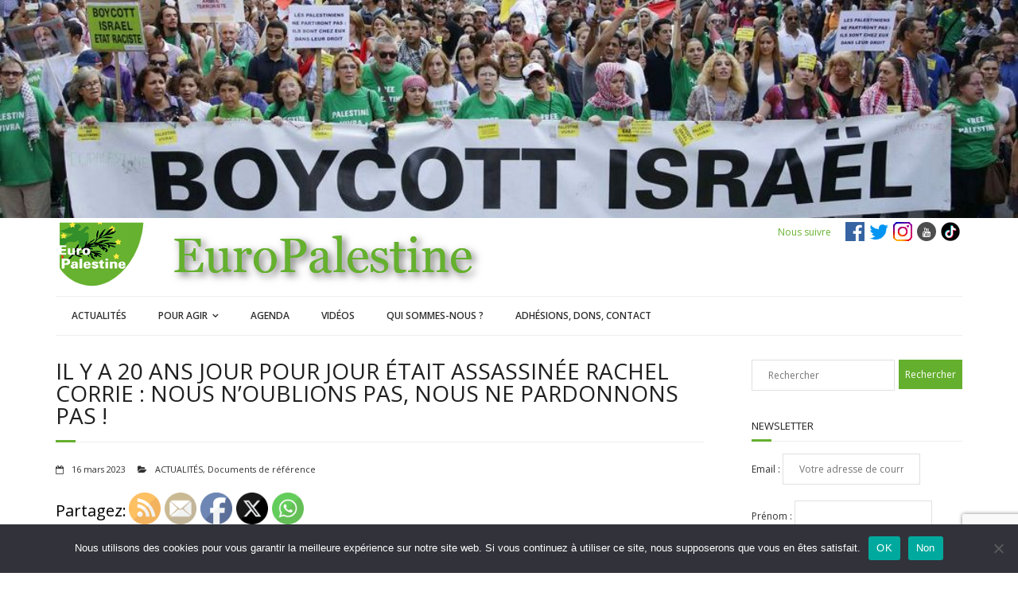

--- FILE ---
content_type: text/html; charset=UTF-8
request_url: https://europalestine.com/2023/03/16/il-y-a-20-ans-jour-pour-jour-etait-assassinee-rachel-corrie-nous-noublions-pas-nous-ne-pardonnons-pas/?fbclid=IwAR2vzzFpM3avagns-_q_wdU3rFgvRMlLjZzPCv3-m-ng396Zerq_n6cj6Uo
body_size: 31057
content:
<!DOCTYPE html>

<html lang="fr-FR">
<head>
<meta charset="UTF-8" />
<meta name="viewport" content="width=device-width" />
<script data-cfasync="false" id="ao_optimized_gfonts_config">WebFontConfig={google:{families:["Raleway:300,400,600,700:latin,latin-ext","Open Sans:300,400,600,700:latin,latin-ext"] },classes:false, events:false, timeout:1500};</script><link rel="profile" href="//gmpg.org/xfn/11" />
<link rel="pingback" href="https://europalestine.com/xmlrpc.php" />

<link media="all" href="https://europalestine.com/wp-content/cache/autoptimize/css/autoptimize_f6213f05a8aaef834ce8b6b67921da9f.css" rel="stylesheet"><title>Il y a 20 ans jour pour jour était assassinée Rachel Corrie : nous n&rsquo;oublions pas, nous ne pardonnons pas ! &#8211; CAPJPO EuroPalestine</title>
<meta name='robots' content='max-image-preview:large' />
	
	<!-- Open graph image tags added by USM  STARTS-->
<meta property="og:image:secure_url" content="https://europalestine.com/wp-content/uploads/2023/03/rachel-corrie-morte-allongée.jpg"/>
<meta property="og:image" content="https://europalestine.com/wp-content/uploads/2023/03/rachel-corrie-morte-allongée.jpg" />
<meta property="twitter:card" content="summary_large_image" data-id="sfsi"><meta property="twitter:image" content="https://europalestine.com/wp-content/uploads/2023/03/rachel-corrie-morte-allongée.jpg" data-id="sfsi"><meta property="og:image:type" content=""/>
<meta property="og:image:width" content="328"/>
<meta property="og:image:height" content="410"/>
<!-- Open graph image tags added by USM CLOSES--><link rel='dns-prefetch' href='//dl.dropboxusercontent.com' />
<link href='https://fonts.gstatic.com' crossorigin='anonymous' rel='preconnect' />
<link href='https://ajax.googleapis.com' rel='preconnect' />
<link href='https://fonts.googleapis.com' rel='preconnect' />
<link rel="alternate" type="application/rss+xml" title="CAPJPO EuroPalestine &raquo; Flux" href="https://europalestine.com/feed/" />
<link rel="alternate" type="application/rss+xml" title="CAPJPO EuroPalestine &raquo; Flux des commentaires" href="https://europalestine.com/comments/feed/" />
<link rel="alternate" type="application/rss+xml" title="CAPJPO EuroPalestine &raquo; Il y a 20 ans jour pour jour était assassinée Rachel Corrie : nous n&rsquo;oublions pas, nous ne pardonnons pas ! Flux des commentaires" href="https://europalestine.com/2023/03/16/il-y-a-20-ans-jour-pour-jour-etait-assassinee-rachel-corrie-nous-noublions-pas-nous-ne-pardonnons-pas/feed/" />
<script type="text/javascript">
/* <![CDATA[ */
window._wpemojiSettings = {"baseUrl":"https:\/\/s.w.org\/images\/core\/emoji\/16.0.1\/72x72\/","ext":".png","svgUrl":"https:\/\/s.w.org\/images\/core\/emoji\/16.0.1\/svg\/","svgExt":".svg","source":{"concatemoji":"https:\/\/europalestine.com\/wp-includes\/js\/wp-emoji-release.min.js?ver=542eec8d5f11b1ac089d001abc8cc1eb"}};
/*! This file is auto-generated */
!function(s,n){var o,i,e;function c(e){try{var t={supportTests:e,timestamp:(new Date).valueOf()};sessionStorage.setItem(o,JSON.stringify(t))}catch(e){}}function p(e,t,n){e.clearRect(0,0,e.canvas.width,e.canvas.height),e.fillText(t,0,0);var t=new Uint32Array(e.getImageData(0,0,e.canvas.width,e.canvas.height).data),a=(e.clearRect(0,0,e.canvas.width,e.canvas.height),e.fillText(n,0,0),new Uint32Array(e.getImageData(0,0,e.canvas.width,e.canvas.height).data));return t.every(function(e,t){return e===a[t]})}function u(e,t){e.clearRect(0,0,e.canvas.width,e.canvas.height),e.fillText(t,0,0);for(var n=e.getImageData(16,16,1,1),a=0;a<n.data.length;a++)if(0!==n.data[a])return!1;return!0}function f(e,t,n,a){switch(t){case"flag":return n(e,"\ud83c\udff3\ufe0f\u200d\u26a7\ufe0f","\ud83c\udff3\ufe0f\u200b\u26a7\ufe0f")?!1:!n(e,"\ud83c\udde8\ud83c\uddf6","\ud83c\udde8\u200b\ud83c\uddf6")&&!n(e,"\ud83c\udff4\udb40\udc67\udb40\udc62\udb40\udc65\udb40\udc6e\udb40\udc67\udb40\udc7f","\ud83c\udff4\u200b\udb40\udc67\u200b\udb40\udc62\u200b\udb40\udc65\u200b\udb40\udc6e\u200b\udb40\udc67\u200b\udb40\udc7f");case"emoji":return!a(e,"\ud83e\udedf")}return!1}function g(e,t,n,a){var r="undefined"!=typeof WorkerGlobalScope&&self instanceof WorkerGlobalScope?new OffscreenCanvas(300,150):s.createElement("canvas"),o=r.getContext("2d",{willReadFrequently:!0}),i=(o.textBaseline="top",o.font="600 32px Arial",{});return e.forEach(function(e){i[e]=t(o,e,n,a)}),i}function t(e){var t=s.createElement("script");t.src=e,t.defer=!0,s.head.appendChild(t)}"undefined"!=typeof Promise&&(o="wpEmojiSettingsSupports",i=["flag","emoji"],n.supports={everything:!0,everythingExceptFlag:!0},e=new Promise(function(e){s.addEventListener("DOMContentLoaded",e,{once:!0})}),new Promise(function(t){var n=function(){try{var e=JSON.parse(sessionStorage.getItem(o));if("object"==typeof e&&"number"==typeof e.timestamp&&(new Date).valueOf()<e.timestamp+604800&&"object"==typeof e.supportTests)return e.supportTests}catch(e){}return null}();if(!n){if("undefined"!=typeof Worker&&"undefined"!=typeof OffscreenCanvas&&"undefined"!=typeof URL&&URL.createObjectURL&&"undefined"!=typeof Blob)try{var e="postMessage("+g.toString()+"("+[JSON.stringify(i),f.toString(),p.toString(),u.toString()].join(",")+"));",a=new Blob([e],{type:"text/javascript"}),r=new Worker(URL.createObjectURL(a),{name:"wpTestEmojiSupports"});return void(r.onmessage=function(e){c(n=e.data),r.terminate(),t(n)})}catch(e){}c(n=g(i,f,p,u))}t(n)}).then(function(e){for(var t in e)n.supports[t]=e[t],n.supports.everything=n.supports.everything&&n.supports[t],"flag"!==t&&(n.supports.everythingExceptFlag=n.supports.everythingExceptFlag&&n.supports[t]);n.supports.everythingExceptFlag=n.supports.everythingExceptFlag&&!n.supports.flag,n.DOMReady=!1,n.readyCallback=function(){n.DOMReady=!0}}).then(function(){return e}).then(function(){var e;n.supports.everything||(n.readyCallback(),(e=n.source||{}).concatemoji?t(e.concatemoji):e.wpemoji&&e.twemoji&&(t(e.twemoji),t(e.wpemoji)))}))}((window,document),window._wpemojiSettings);
/* ]]> */
</script>

<link rel='stylesheet' id='dashicons-css' href='https://europalestine.com/wp-includes/css/dashicons.min.css?ver=542eec8d5f11b1ac089d001abc8cc1eb' type='text/css' media='all' />



















<script type="text/javascript" src="https://europalestine.com/wp-includes/js/jquery/jquery.min.js?ver=3.7.1" id="jquery-core-js"></script>
<script defer type="text/javascript" src="https://europalestine.com/wp-includes/js/jquery/jquery-migrate.min.js?ver=3.4.1" id="jquery-migrate-js"></script>
<script type="text/javascript" id="cookie-notice-front-js-before">
/* <![CDATA[ */
var cnArgs = {"ajaxUrl":"https:\/\/europalestine.com\/wp-admin\/admin-ajax.php","nonce":"2b8f2fae7d","hideEffect":"fade","position":"bottom","onScroll":false,"onScrollOffset":100,"onClick":false,"cookieName":"cookie_notice_accepted","cookieTime":2592000,"cookieTimeRejected":2592000,"globalCookie":false,"redirection":false,"cache":true,"revokeCookies":false,"revokeCookiesOpt":"automatic"};
/* ]]> */
</script>
<script defer type="text/javascript" src="https://europalestine.com/wp-content/plugins/cookie-notice/js/front.min.js?ver=2.5.11" id="cookie-notice-front-js"></script>
<script defer type="text/javascript" src="https://europalestine.com/wp-content/cache/autoptimize/js/autoptimize_single_994bd166033df948348842868c968826.js?ver=true" id="sticky-js"></script>
<script defer type="text/javascript" src="https://europalestine.com/wp-content/cache/autoptimize/js/autoptimize_single_e987848826cea48e157b3b517756192a.js?ver=0.2" id="videobg-js"></script>
<script type="text/javascript" id="tweetscroll-js-extra">
/* <![CDATA[ */
var PiTweetScroll = {"ajaxrequests":"https:\/\/europalestine.com\/wp-admin\/admin-ajax.php"};
/* ]]> */
</script>
<script defer type="text/javascript" src="https://europalestine.com/wp-content/cache/autoptimize/js/autoptimize_single_fc9c7dac3d539c48e5823c68b9cf1add.js?ver=542eec8d5f11b1ac089d001abc8cc1eb" id="tweetscroll-js"></script>
<link rel="https://api.w.org/" href="https://europalestine.com/wp-json/" /><link rel="alternate" title="JSON" type="application/json" href="https://europalestine.com/wp-json/wp/v2/posts/67980" /><link rel="EditURI" type="application/rsd+xml" title="RSD" href="https://europalestine.com/xmlrpc.php?rsd" />

<link rel="canonical" href="https://europalestine.com/2023/03/16/il-y-a-20-ans-jour-pour-jour-etait-assassinee-rachel-corrie-nous-noublions-pas-nous-ne-pardonnons-pas/" />
<link rel='shortlink' href='https://europalestine.com?p=67980' />
		
				<!-- Twitter Cards Meta by USM  STARTS-->
			<meta name="twitter:card" content="summary" />
<meta name="twitter:site" content="@" />
<meta name="twitter:creator" content="@" />
<meta name="twitter:url" content="https://europalestine.com/2023/03/16/il-y-a-20-ans-jour-pour-jour-etait-assassinee-rachel-corrie-nous-noublions-pas-nous-ne-pardonnons-pas/" />
<meta name="twitter:title" content="Il y a 20 ans jour pour jour était assassinée Rachel Corrie : nous n&rsquo;oublions pas, nous ne pardonnons pas !" />
<meta name="twitter:description" content="Ecrasée volontairement par un bulldozer israélien, le 16 mars 2003, alors qu’elle tentait de s’opposer à a démolition d’une maison à  Rafah, au sud de la bande de Gaza, Rachel Corrie jeune militante pacifiste américaine au sein d’ISM (International Solidarity Mouvement) est toujours présente dans nos coeurs. Chaque année, ce meurtre odieux, rappelle le vrai visage du terrorisme d’Etat [...]" />
<meta name="twitter:image" content="https://europalestine.com/wp-content/uploads/2023/03/rachel-corrie-morte-allongée.jpg?1765427381" />
			<!-- Twitter Cards Meta by USM  CLOSES-->
			        

            
        

            <meta name="follow.[base64]" content="x9PK094jFELP9AWtF308"/>

<style type="text/css">
#pre-header-social li.facebook a,#pre-header-social li.facebook a:hover {background: url("https://europalestine.com/wp-content/uploads/2020/04/facebook-1.gif") no-repeat center;background-size: 25px;-webkit-border-radius: 0;-moz-border-radius: 0;-o-border-radius: 0;border-radius: 0;}
#pre-header-social li.facebook i {display: none;}
#pre-header-social li.twitter a,#pre-header-social li.twitter a:hover {background: url("https://europalestine.com/wp-content/uploads/2020/04/twitter-2.gif") no-repeat center;background-size: 25px;-webkit-border-radius: 0;-moz-border-radius: 0;-o-border-radius: 0;border-radius: 0;}
#pre-header-social li.twitter i {display: none;}
#pre-header-social li.instagram a,#pre-header-social li.instagram a:hover {background: url("https://europalestine.com/wp-content/uploads/2020/04/insta-1.gif") no-repeat center;background-size: 25px;-webkit-border-radius: 0;-moz-border-radius: 0;-o-border-radius: 0;border-radius: 0;}
#pre-header-social li.instagram i {display: none;}
#pre-header-social li.vimeo-square a,#pre-header-social li.vimeo-square a:hover {background: url("https://europalestine.com/wp-content/uploads/2023/09/tiktok-logo.jpg") no-repeat center;background-size: 25px;-webkit-border-radius: 0;-moz-border-radius: 0;-o-border-radius: 0;border-radius: 0;}
#pre-header-social li.vimeo-square i {display: none;}
#pre-header-social li.rss a,#pre-header-social li.rss a:hover {background: url("https://europalestine.com/wp-content/uploads/2023/09/tiktok-logo.jpg") no-repeat center;background-size: 25px;-webkit-border-radius: 0;-moz-border-radius: 0;-o-border-radius: 0;border-radius: 0;}
#pre-header-social li.rss i {display: none;}
</style><link rel="icon" href="https://europalestine.com/wp-content/uploads/2020/04/cropped-logo_152-32x32.jpg" sizes="32x32" />
<link rel="icon" href="https://europalestine.com/wp-content/uploads/2020/04/cropped-logo_152-192x192.jpg" sizes="192x192" />
<link rel="apple-touch-icon" href="https://europalestine.com/wp-content/uploads/2020/04/cropped-logo_152-180x180.jpg" />
<meta name="msapplication-TileImage" content="https://europalestine.com/wp-content/uploads/2020/04/cropped-logo_152-270x270.jpg" />

  
<div id="success-alert" class="success-alert">URL has been copied successfully!</div>		
		<meta name="follow.[base64]" content="x9PK094jFELP9AWtF308"/><meta name="viewport" content="width=device-width, initial-scale=1">
		<!-- Open graph title, url & description tags added by USM STARTS -->
		<meta property="og:description" content="Ecrasée volontairement par un bulldozer israélien, le 16 mars 2003, alors qu’elle tentait de s’opposer à a démolition d’une maison à  Rafah, au sud de la bande de Gaza, Rachel Corrie jeune militante pacifiste américaine au sein d’ISM (International Solidarity Mouvement) est toujours présente dans nos coeurs. Chaque année, ce meurtre odieux, rappelle le vrai visage du terrorisme d’Etat [...]"/>
<meta property="og:url" content="https://europalestine.com/2023/03/16/il-y-a-20-ans-jour-pour-jour-etait-assassinee-rachel-corrie-nous-noublions-pas-nous-ne-pardonnons-pas/"/>
<meta property="og:title" content="Il y a 20 ans jour pour jour était assassinée Rachel Corrie : nous n’oublions pas, nous ne pardonnons pas !"/>
		<!-- Open graph title, url & description tags added by USM CLOSES -->
		<script data-cfasync="false" id="ao_optimized_gfonts_webfontloader">(function() {var wf = document.createElement('script');wf.src='https://ajax.googleapis.com/ajax/libs/webfont/1/webfont.js';wf.type='text/javascript';wf.async='true';var s=document.getElementsByTagName('script')[0];s.parentNode.insertBefore(wf, s);})();</script></head>

<body class="wp-singular post-template-default single single-post postid-67980 single-format-standard wp-theme-Minamaze_Pro usm-premium-17.0-updated-2025-02-11 sfsi_plus_17.0 sfsi_plus_count_disabled sfsi_plus_actvite_theme_default cookies-not-set sfsi_actvite_theme_default layout-sidebar-right layout-responsive layout-wide header-style2 group-blog">
<div id="header-image"><noscript><img src="https://europalestine.com/wp-content/uploads/2020/04/manif_boycott_header.jpg" alt="Header Boycott Israël"></noscript><img class="lazyload" src='data:image/svg+xml,%3Csvg%20xmlns=%22http://www.w3.org/2000/svg%22%20viewBox=%220%200%20210%20140%22%3E%3C/svg%3E' data-src="https://europalestine.com/wp-content/uploads/2020/04/manif_boycott_header.jpg" alt="Header Boycott Israël"></div><div id="body-core" class="hfeed site">

	<header id="site-header">

		
		<div id="pre-header">
		<div class="wrap-safari">
		<div id="pre-header-core" class="main-navigation">
  
			
			
			<div id="pre-header-social"><ul><li class="social message">Nous suivre</li><li class="social facebook"><a href="https://www.facebook.com/Europalestine/" data-tip="bottom" data-original-title="Facebook" target="_blank"><i class="fa fa-facebook"></i></a></li><li class="social twitter"><a href="https://twitter.com/Europalestine1" data-tip="bottom" data-original-title="Twitter" target="_blank"><i class="fa fa-twitter"></i></a></li><li class="social instagram"><a href="http://instagram.com/europalestine/" data-tip="bottom" data-original-title="Instagram" target="_blank"><i class="fa fa-instagram"></i></a></li><li class="social youtube"><a href="https://www.youtube.com/channel/UCXeulKXxz0qAb9G_cHrW-Hg" data-tip="bottom" data-original-title="YouTube" target="_blank"><i class="fa fa-youtube"></i></a></li><li class="social rss"><a href="https://www.tiktok.com/@europalestine" data-tip="bottom" data-original-title="RSS" target="_blank"><i class="fa fa-rss"></i></a></li></ul></div>
		</div>
		</div>
		</div>
		<!-- #pre-header -->

		<div id="header">
		<div id="header-core">

			<div id="logo">
			<a rel="home" href="https://europalestine.com/"><noscript><img src="https://europalestine.com/wp-content/uploads/2020/04/logo-1.png" alt="Logo"></noscript><img class="lazyload" src='data:image/svg+xml,%3Csvg%20xmlns=%22http://www.w3.org/2000/svg%22%20viewBox=%220%200%20210%20140%22%3E%3C/svg%3E' data-src="https://europalestine.com/wp-content/uploads/2020/04/logo-1.png" alt="Logo"></a>			</div>

			<div id="header-links" class="main-navigation">
			<div id="header-links-inner" class="header-links">
				<ul id="menu-menu-principal" class="menu"><li id="menu-item-24028" class="menu-item menu-item-type-post_type menu-item-object-page menu-item-home menu-item-24028"><a href="https://europalestine.com/">ACTUALITÉS</a></li>
<li id="menu-item-39551" class="menu-item menu-item-type-taxonomy menu-item-object-category current-post-ancestor menu-item-has-children menu-item-39551"><a href="https://europalestine.com/category/comprendre-agir/">POUR AGIR</a>
<ul class="sub-menu">
	<li id="menu-item-39552" class="menu-item menu-item-type-taxonomy menu-item-object-category menu-item-39552"><a href="https://europalestine.com/category/comprendre-agir/afficher-la-palestine/">Afficher la Palestine</a></li>
	<li id="menu-item-39553" class="menu-item menu-item-type-taxonomy menu-item-object-category menu-item-39553"><a href="https://europalestine.com/category/comprendre-agir/campagne-bds/">Campagne BDS</a></li>
	<li id="menu-item-56629" class="menu-item menu-item-type-taxonomy menu-item-object-category menu-item-56629"><a href="https://europalestine.com/category/comprendre-agir/campagne-bds/proces-boycott-teva/">Procès TEVA</a></li>
	<li id="menu-item-39550" class="menu-item menu-item-type-taxonomy menu-item-object-category menu-item-39550"><a href="https://europalestine.com/category/comprendre-agir/campagnes-secours-palestiniens/">Campagnes de secours aux Palestiniens</a></li>
	<li id="menu-item-39555" class="menu-item menu-item-type-taxonomy menu-item-object-category current-post-ancestor current-menu-parent current-post-parent menu-item-has-children menu-item-39555"><a href="https://europalestine.com/category/comprendre-agir/documents-de-reference/">Documents de référence</a>
	<ul class="sub-menu">
		<li id="menu-item-50438" class="menu-item menu-item-type-taxonomy menu-item-object-category menu-item-50438"><a href="https://europalestine.com/category/comprendre-agir/documents-de-reference/campagne-detention-torture-enfants-palestiniens/">Détention et torture des enfants</a></li>
		<li id="menu-item-39600" class="menu-item menu-item-type-taxonomy menu-item-object-category menu-item-39600"><a href="https://europalestine.com/category/comprendre-agir/documents-de-reference/films/">Films</a></li>
		<li id="menu-item-39601" class="menu-item menu-item-type-taxonomy menu-item-object-category menu-item-39601"><a href="https://europalestine.com/category/comprendre-agir/documents-de-reference/israel-60-ans-de-mystifications/">Israël : 60 ans de mystifications</a></li>
		<li id="menu-item-39602" class="menu-item menu-item-type-taxonomy menu-item-object-category menu-item-39602"><a href="https://europalestine.com/category/comprendre-agir/documents-de-reference/livres/">Livres</a></li>
		<li id="menu-item-39603" class="menu-item menu-item-type-taxonomy menu-item-object-category menu-item-39603"><a href="https://europalestine.com/category/comprendre-agir/documents-de-reference/situation-des-prisonniers-palestiniens/">Situation des prisonniers palestiniens</a></li>
	</ul>
</li>
</ul>
</li>
<li id="menu-item-36942" class="menu-item menu-item-type-taxonomy menu-item-object-category menu-item-36942"><a href="https://europalestine.com/category/agenda/">AGENDA</a></li>
<li id="menu-item-36940" class="menu-item menu-item-type-taxonomy menu-item-object-category menu-item-36940"><a href="https://europalestine.com/category/videos/">VIDÉOS</a></li>
<li id="menu-item-39561" class="menu-item menu-item-type-post_type menu-item-object-page menu-item-39561"><a href="https://europalestine.com/qui-sommes-nous/">QUI SOMMES-NOUS ?</a></li>
<li id="menu-item-46617" class="menu-item menu-item-type-post_type menu-item-object-page menu-item-46617"><a href="https://europalestine.com/adhesion-dons-contact/">ADHÉSIONS, DONS, CONTACT</a></li>
</ul>			</div>
			</div>
			<!-- #header-links .main-navigation -->

			<div id="header-responsive"><a class="btn-navbar" data-toggle="collapse" data-target=".nav-collapse"><span class="icon-bar"></span><span class="icon-bar"></span><span class="icon-bar"></span></a><div id="header-responsive-inner" class="responsive-links nav-collapse collapse"><ul id="menu-menu-principal-1" class=""><li class="menu-item menu-item-type-post_type menu-item-object-page menu-item-home menu-item-24028"><a href="https://europalestine.com/">ACTUALITÉS</a></li>
<li class="menu-item menu-item-type-taxonomy menu-item-object-category current-post-ancestor menu-item-has-children menu-item-39551"><a href="https://europalestine.com/category/comprendre-agir/">POUR AGIR</a>
<ul class="sub-menu">
	<li class="menu-item menu-item-type-taxonomy menu-item-object-category menu-item-39552"><a href="https://europalestine.com/category/comprendre-agir/afficher-la-palestine/">&nbsp; &nbsp; &nbsp; &nbsp; &#45; Afficher la Palestine</a></li>
	<li class="menu-item menu-item-type-taxonomy menu-item-object-category menu-item-39553"><a href="https://europalestine.com/category/comprendre-agir/campagne-bds/">&nbsp; &nbsp; &nbsp; &nbsp; &#45; Campagne BDS</a></li>
	<li class="menu-item menu-item-type-taxonomy menu-item-object-category menu-item-56629"><a href="https://europalestine.com/category/comprendre-agir/campagne-bds/proces-boycott-teva/">&nbsp; &nbsp; &nbsp; &nbsp; &#45; Procès TEVA</a></li>
	<li class="menu-item menu-item-type-taxonomy menu-item-object-category menu-item-39550"><a href="https://europalestine.com/category/comprendre-agir/campagnes-secours-palestiniens/">&nbsp; &nbsp; &nbsp; &nbsp; &#45; Campagnes de secours aux Palestiniens</a></li>
	<li class="menu-item menu-item-type-taxonomy menu-item-object-category current-post-ancestor current-menu-parent current-post-parent menu-item-has-children menu-item-39555"><a href="https://europalestine.com/category/comprendre-agir/documents-de-reference/">&nbsp; &nbsp; &nbsp; &nbsp; &#45; Documents de référence</a>
	<ul class="sub-menu">
		<li class="menu-item menu-item-type-taxonomy menu-item-object-category menu-item-50438"><a href="https://europalestine.com/category/comprendre-agir/documents-de-reference/campagne-detention-torture-enfants-palestiniens/">&nbsp; &nbsp; &nbsp; &nbsp; &nbsp; &nbsp; &nbsp; &nbsp; &#45; Détention et torture des enfants</a></li>
		<li class="menu-item menu-item-type-taxonomy menu-item-object-category menu-item-39600"><a href="https://europalestine.com/category/comprendre-agir/documents-de-reference/films/">&nbsp; &nbsp; &nbsp; &nbsp; &nbsp; &nbsp; &nbsp; &nbsp; &#45; Films</a></li>
		<li class="menu-item menu-item-type-taxonomy menu-item-object-category menu-item-39601"><a href="https://europalestine.com/category/comprendre-agir/documents-de-reference/israel-60-ans-de-mystifications/">&nbsp; &nbsp; &nbsp; &nbsp; &nbsp; &nbsp; &nbsp; &nbsp; &#45; Israël : 60 ans de mystifications</a></li>
		<li class="menu-item menu-item-type-taxonomy menu-item-object-category menu-item-39602"><a href="https://europalestine.com/category/comprendre-agir/documents-de-reference/livres/">&nbsp; &nbsp; &nbsp; &nbsp; &nbsp; &nbsp; &nbsp; &nbsp; &#45; Livres</a></li>
		<li class="menu-item menu-item-type-taxonomy menu-item-object-category menu-item-39603"><a href="https://europalestine.com/category/comprendre-agir/documents-de-reference/situation-des-prisonniers-palestiniens/">&nbsp; &nbsp; &nbsp; &nbsp; &nbsp; &nbsp; &nbsp; &nbsp; &#45; Situation des prisonniers palestiniens</a></li>
	</ul>
</li>
</ul>
</li>
<li class="menu-item menu-item-type-taxonomy menu-item-object-category menu-item-36942"><a href="https://europalestine.com/category/agenda/">AGENDA</a></li>
<li class="menu-item menu-item-type-taxonomy menu-item-object-category menu-item-36940"><a href="https://europalestine.com/category/videos/">VIDÉOS</a></li>
<li class="menu-item menu-item-type-post_type menu-item-object-page menu-item-39561"><a href="https://europalestine.com/qui-sommes-nous/">QUI SOMMES-NOUS ?</a></li>
<li class="menu-item menu-item-type-post_type menu-item-object-page menu-item-46617"><a href="https://europalestine.com/adhesion-dons-contact/">ADHÉSIONS, DONS, CONTACT</a></li>
</ul></div></div><!-- #header-responsive -->
		</div>
		</div>
		<!-- #header -->
			</header>
	<!-- header -->

			
	<div id="content">
	<div id="content-core">

		<div id="main">
		<div id="intro" class="option1"><div id="intro-core"><h1 class="page-title"><span>Il y a 20 ans jour pour jour était assassinée Rachel Corrie : nous n’oublions pas, nous ne pardonnons pas !</span></h1></div></div>
		<div id="main-core">
			
				
		<article id="post-67980" class="post-67980 post type-post status-publish format-standard has-post-thumbnail hentry category-actualites category-documents-de-reference format-nomedia">

				<header class="entry-header entry-meta"><span class="date"><i class="fa fa-calendar-o"></i><a href="https://europalestine.com/2023/03/16/il-y-a-20-ans-jour-pour-jour-etait-assassinee-rachel-corrie-nous-noublions-pas-nous-ne-pardonnons-pas/" title="Il y a 20 ans jour pour jour était assassinée Rachel Corrie : nous n&rsquo;oublions pas, nous ne pardonnons pas !"><time datetime="2023-03-16T10:43:23+01:00">16 mars 2023</time></a></span><span class="category"><i class="fa fa-folder-open"></i><a href="https://europalestine.com/category/actualites/" rel="category tag">ACTUALITÉS</a>, <a href="https://europalestine.com/category/comprendre-agir/documents-de-reference/" rel="category tag">Documents de référence</a></span></header><!-- .entry-header -->
		<div class="entry-content">
			
  
<div id="success-alert" class="success-alert">URL has been copied successfully!</div>
  
<div id="success-alert" class="success-alert">URL has been copied successfully!</div><div class="sfsibeforpstwpr" style="display:flex;justify-content:flex-start; clear:both;" ><div class='sfsi_plus_Sicons' style='float:left;'><div style='float:left;margin:0 0px; line-height:45px !important'><span>Partagez:</span></div><div class="sfsiplus_norm_row sfsi_plus_wDivothr" id="sfsi_plus_wDivothrWid"><div style='width:40px;height:auto;margin-left:2.5px;margin-right:2.5px;margin-bottom:5px;transform: none !important;' class='sfsi_premium_wicons shuffeldiv sfsi_premium_tooltip_align_automatic ' ><div style='line-height:0;' class='sfsiplus_inerCnt' data-othericoneffect=''><a class=' sficn  sciconfront '  data-effect='' href='https://europalestine.com/feed/' target='_blank' style='opacity:1;height: 40px;width: 40px;'   ><noscript><img nopin=nopin alt='RSS' title='RSS' src='https://europalestine.com/wp-content/plugins/Ultimate-Premium-Plugin/images/icons_theme/default/default_rss.png' height='40' width='40' style='' class='sfcm sfsi_premium_wicon sfsi_premium_rss_icon' data-effect='' /></noscript><img nopin=nopin alt='RSS' title='RSS' src='data:image/svg+xml,%3Csvg%20xmlns=%22http://www.w3.org/2000/svg%22%20viewBox=%220%200%2040%2040%22%3E%3C/svg%3E' data-src='https://europalestine.com/wp-content/plugins/Ultimate-Premium-Plugin/images/icons_theme/default/default_rss.png' height='40' width='40' style='' class='lazyload sfcm sfsi_premium_wicon sfsi_premium_rss_icon' data-effect='' /></a></div></div><div style='width:40px;height:auto;margin-left:2.5px;margin-right:2.5px;margin-bottom:5px;transform: none !important;' class='sfsi_premium_wicons shuffeldiv sfsi_premium_tooltip_align_automatic ' ><div style='line-height:0;' class='sfsiplus_inerCnt' data-othericoneffect=''><a class=' sficn  sciconfront '  data-effect='' href='https://api.follow.it/widgets/icon/[base64]/OA==/' target='_blank' style='opacity:1;height: 40px;width: 40px;'   ><noscript><img nopin=nopin alt='Follow by Email' title='Follow by Email' src='https://europalestine.com/wp-content/plugins/Ultimate-Premium-Plugin/images/icons_theme/default/default_email.png' height='40' width='40' style='' class='sfcm sfsi_premium_wicon sfsi_premium_email_icon' data-effect='' /></noscript><img nopin=nopin alt='Follow by Email' title='Follow by Email' src='data:image/svg+xml,%3Csvg%20xmlns=%22http://www.w3.org/2000/svg%22%20viewBox=%220%200%2040%2040%22%3E%3C/svg%3E' data-src='https://europalestine.com/wp-content/plugins/Ultimate-Premium-Plugin/images/icons_theme/default/default_email.png' height='40' width='40' style='' class='lazyload sfcm sfsi_premium_wicon sfsi_premium_email_icon' data-effect='' /></a></div></div><div style='width:40px;height:auto;margin-left:2.5px;margin-right:2.5px;margin-bottom:5px;transform: none !important;' class='sfsi_premium_wicons shuffeldiv sfsi_premium_tooltip_align_automatic ' ><div style='line-height:0;' class='sfsiplus_inerCnt' data-othericoneffect=''><a class=' sficn  sciconfront ' data-effect=''   href='https://www.facebook.com/Europalestine' target='_blank' style='opacity:1;height: 40px;width: 40px;' ><noscript><img nopin=nopin alt='Facebook' title='Facebook' src='https://europalestine.com/wp-content/plugins/Ultimate-Premium-Plugin/images/icons_theme/default/default_fb.png' height='40' width='40' style='' class='sfcm sfsi_premium_wicon' data-effect='' /></noscript><img nopin=nopin alt='Facebook' title='Facebook' src='data:image/svg+xml,%3Csvg%20xmlns=%22http://www.w3.org/2000/svg%22%20viewBox=%220%200%2040%2040%22%3E%3C/svg%3E' data-src='https://europalestine.com/wp-content/plugins/Ultimate-Premium-Plugin/images/icons_theme/default/default_fb.png' height='40' width='40' style='' class='lazyload sfcm sfsi_premium_wicon' data-effect='' /></a><div id="sfsiplusid_facebook" class="sfsi_plus_tool_tip_2 sfsi_premium_tooltip_automatic sfsi_plus_fb_tool_bdr sfsi_plus_Tlleft" style="display:block;background:#FFF; border:1px solid #e7e7e7; opacity:0;z-index:-1;"><span class="bot_arow bot_fb_arow"></span><div class="sfsi_plus_inside"><div class='icon1'><a href='https://www.facebook.com/Europalestine' target='_blank'><noscript><img class='sfsi_premium_wicon' nopin=nopin alt='Facebook' title='Facebook' src='https://europalestine.com/wp-content/plugins/Ultimate-Premium-Plugin/images/visit_icons/Visit_us_fb/icon_Visit_us_fr_FR.png' /></noscript><img class='lazyload sfsi_premium_wicon' nopin=nopin alt='Facebook' title='Facebook' src='data:image/svg+xml,%3Csvg%20xmlns=%22http://www.w3.org/2000/svg%22%20viewBox=%220%200%20210%20140%22%3E%3C/svg%3E' data-src='https://europalestine.com/wp-content/plugins/Ultimate-Premium-Plugin/images/visit_icons/Visit_us_fb/icon_Visit_us_fr_FR.png' /></a></div><div class='icon2'><div class="fb-like" data-href="https%3A%2F%2Feuropalestine.com%2F2023%2F03%2F16%2Fil-y-a-20-ans-jour-pour-jour-etait-assassinee-rachel-corrie-nous-noublions-pas-nous-ne-pardonnons-pas%2F%3Ffbclid%3DIwAR2vzzFpM3avagns-_q_wdU3rFgvRMlLjZzPCv3-m-ng396Zerq_n6cj6Uo%2F" data-layout="button" data-action="like" data-share="false" ></div></div><div class='icon3'><a href='https://www.facebook.com/sharer/sharer.php?u=https%3A%2F%2Feuropalestine.com%2F2023%2F03%2F16%2Fil-y-a-20-ans-jour-pour-jour-etait-assassinee-rachel-corrie-nous-noublions-pas-nous-ne-pardonnons-pas%2F%3Ffbclid%3DIwAR2vzzFpM3avagns-_q_wdU3rFgvRMlLjZzPCv3-m-ng396Zerq_n6cj6Uo' target='_blank' style='display:inline-block;' > <noscript><img class='sfsi_premium_wicon' data-pin-nopin='true' alt='fb-share-icon' title='Facebook Share' src='https://europalestine.com/wp-content/plugins/Ultimate-Premium-Plugin/images/share_icons/fb_icons/fr_FR.svg'  /></noscript><img class='lazyload sfsi_premium_wicon' data-pin-nopin='true' alt='fb-share-icon' title='Facebook Share' src='data:image/svg+xml,%3Csvg%20xmlns=%22http://www.w3.org/2000/svg%22%20viewBox=%220%200%20210%20140%22%3E%3C/svg%3E' data-src='https://europalestine.com/wp-content/plugins/Ultimate-Premium-Plugin/images/share_icons/fb_icons/fr_FR.svg'  /></a></div></div></div></div></div><div style='width:40px;height:auto;margin-left:2.5px;margin-right:2.5px;margin-bottom:5px;transform: none !important;' class='sfsi_premium_wicons shuffeldiv sfsi_premium_tooltip_align_automatic ' ><div style='line-height:0;' class='sfsiplus_inerCnt' data-othericoneffect=''><a class=' sficn  sciconfront '  data-effect='' href='https://twitter.com/intent/tweet?text=Il+y+a+20+ans+jour+pour+jour+%C3%A9tait+assassin%C3%A9e+Rachel+Corrie+%3A+nous+n%E2%80%99oublions+pas%2C+nous+ne+pardonnons+pas+%21+https%3A%2F%2Feuropalestine.com%2F2023%2F03%2F16%2Fil-y-a-20-ans-jour-pour-jour-etait-assassinee-rachel-corrie-nous-noublions-pas-nous-ne-pardonnons-pas%2F%3Ffbclid%3DIwAR2vzzFpM3avagns-_q_wdU3rFgvRMlLjZzPCv3-m-ng396Zerq_n6cj6Uo&url=' target='_blank' style='opacity:1;height: 40px;width: 40px;'   ><noscript><img nopin=nopin alt='Twitter' title='Twitter' src='https://europalestine.com/wp-content/plugins/Ultimate-Premium-Plugin/images/icons_theme/default/default_twitter.png' height='40' width='40' style='' class='sfcm sfsi_premium_wicon sfsi_premium_twitter_icon' data-effect='' /></noscript><img nopin=nopin alt='Twitter' title='Twitter' src='data:image/svg+xml,%3Csvg%20xmlns=%22http://www.w3.org/2000/svg%22%20viewBox=%220%200%2040%2040%22%3E%3C/svg%3E' data-src='https://europalestine.com/wp-content/plugins/Ultimate-Premium-Plugin/images/icons_theme/default/default_twitter.png' height='40' width='40' style='' class='lazyload sfcm sfsi_premium_wicon sfsi_premium_twitter_icon' data-effect='' /></a></div></div><div style='width:40px;height:auto;margin-left:2.5px;margin-right:2.5px;margin-bottom:5px;transform: none !important;' class='sfsi_premium_wicons shuffeldiv sfsi_premium_tooltip_align_automatic ' ><div style='line-height:0;' class='sfsiplus_inerCnt' data-othericoneffect=''><a class='clWhatsapp sficn sciconfront ' data-customtxt='${title} ${link}' data-url='https://europalestine.com/2023/03/16/il-y-a-20-ans-jour-pour-jour-etait-assassinee-rachel-corrie-nous-noublions-pas-nous-ne-pardonnons-pas/?fbclid=IwAR2vzzFpM3avagns-_q_wdU3rFgvRMlLjZzPCv3-m-ng396Zerq_n6cj6Uo' data-text='Il y a 20 ans jour pour jour était assassinée Rachel Corrie : nous n&rsquo;oublions pas, nous ne pardonnons pas !' data-effect='' target='_blank' style='cursor:pointer;opacity:1;height: 40px;width: 40px;' ><noscript><img nopin=nopin alt='Whatsapp' title='Whatsapp' src='https://europalestine.com/wp-content/plugins/Ultimate-Premium-Plugin/images/icons_theme/default/default_whatsapp.png' height='40' width='40' style='' class='sfcm sfsi_premium_wicon' data-effect='' /></noscript><img nopin=nopin alt='Whatsapp' title='Whatsapp' src='data:image/svg+xml,%3Csvg%20xmlns=%22http://www.w3.org/2000/svg%22%20viewBox=%220%200%2040%2040%22%3E%3C/svg%3E' data-src='https://europalestine.com/wp-content/plugins/Ultimate-Premium-Plugin/images/icons_theme/default/default_whatsapp.png' height='40' width='40' style='' class='lazyload sfcm sfsi_premium_wicon' data-effect='' /></a></div></div><div style='width:40px;height:auto;margin-left:2.5px;margin-right:2.5px;margin-bottom:5px;transform: none !important;' class='sfsi_premium_wicons shuffeldiv sfsi_premium_tooltip_align_automatic ' ><div style='line-height:0;' class='sfsiplus_inerCnt' data-othericoneffect=''><a class=' sficn  sciconfront '  data-effect='' href='https://telegram.me/share/url?url=https%3A%2F%2Feuropalestine.com%2F2023%2F03%2F16%2Fil-y-a-20-ans-jour-pour-jour-etait-assassinee-rachel-corrie-nous-noublions-pas-nous-ne-pardonnons-pas/' target='_blank' style='opacity:1;height: 40px;width: 40px;'   ><noscript><img nopin=nopin alt='' title='' src='https://europalestine.com/wp-content/plugins/Ultimate-Premium-Plugin/images/icons_theme/default/default_telegram.png' height='40' width='40' style='' class='sfcm sfsi_premium_wicon sfsi_premium_telegram_icon' data-effect='' /></noscript><img nopin=nopin alt='' title='' src='data:image/svg+xml,%3Csvg%20xmlns=%22http://www.w3.org/2000/svg%22%20viewBox=%220%200%2040%2040%22%3E%3C/svg%3E' data-src='https://europalestine.com/wp-content/plugins/Ultimate-Premium-Plugin/images/icons_theme/default/default_telegram.png' height='40' width='40' style='' class='lazyload sfcm sfsi_premium_wicon sfsi_premium_telegram_icon' data-effect='' /></a></div></div><div style='width:40px;height:auto;margin-left:2.5px;margin-right:2.5px;margin-bottom:5px;transform: none !important;' class='sfsi_premium_wicons shuffeldiv sfsi_premium_tooltip_align_automatic ' ><div style='line-height:0;' class='sfsiplus_inerCnt' data-othericoneffect=''><a class='sfsi_copylink sficn  sciconfront '  data-effect='' href='javascript:void(0);' target='_blank' style='opacity:1;height: 40px;width: 40px;'   ><noscript><img nopin=nopin alt='' title='' src='https://europalestine.com/wp-content/plugins/Ultimate-Premium-Plugin/images/icons_theme/default/default_copylink.png' height='40' width='40' style='' class='sfcm sfsi_premium_wicon sfsi_premium_copylink_icon' data-effect='' /></noscript><img nopin=nopin alt='' title='' src='data:image/svg+xml,%3Csvg%20xmlns=%22http://www.w3.org/2000/svg%22%20viewBox=%220%200%2040%2040%22%3E%3C/svg%3E' data-src='https://europalestine.com/wp-content/plugins/Ultimate-Premium-Plugin/images/icons_theme/default/default_copylink.png' height='40' width='40' style='' class='lazyload sfcm sfsi_premium_wicon sfsi_premium_copylink_icon' data-effect='' /></a></div></div><div style='width:40px;height:auto;margin-left:2.5px;margin-right:2.5px;margin-bottom:5px;transform: none !important;' class='sfsi_premium_wicons shuffeldivcmcls sfsi_premium_tooltip_align_automatic ' ><div style='line-height:0;' class='sfsiplus_inerCnt' data-othericoneffect=''><a class=' sficn  sciconfront '  data-effect='' href='https://bsky.app/profile/europalestine.bsky.social' target='_blank' style='opacity:1;height: 40px;width: 40px;'   ><noscript><img nopin=nopin alt='SOCIALICON' title='SOCIALICON' src='https://europalestine.com/wp-content/uploads/2024/11/plus_0_674903c8abcc7.png' height='40' width='40' style='' class='sfcm sfsi_premium_wicon sfsi_premium_custom_icon' data-effect='' /></noscript><img nopin=nopin alt='SOCIALICON' title='SOCIALICON' src='data:image/svg+xml,%3Csvg%20xmlns=%22http://www.w3.org/2000/svg%22%20viewBox=%220%200%2040%2040%22%3E%3C/svg%3E' data-src='https://europalestine.com/wp-content/uploads/2024/11/plus_0_674903c8abcc7.png' height='40' width='40' style='' class='lazyload sfcm sfsi_premium_wicon sfsi_premium_custom_icon' data-effect='' /></a></div></div></div ></div><div style='clear:both'></div></div>
<p><strong>Ecrasée volontairement par un bulldozer israélien, le 16 mars 2003, alors qu’elle tentait de s’opposer à a démolition d’une maison à  Rafah, au sud de la bande de Gaza, Rachel Corrie jeune militante pacifiste américaine au sein d’ISM (International Solidarity Mouvement) est toujours présente dans nos coeurs. Chaque année, ce meurtre odieux, rappelle le vrai visage du terrorisme d’Etat israélien.</strong></p>



<div class="wp-block-image"><figure class="aligncenter size-full"><img fetchpriority="high" decoding="async" width="510" height="318" src="https://europalestine.com/wp-content/uploads/2023/03/rachel-corrie-bulldozer-bis.png" alt="Il y a 20 ans jour pour jour était assassinée Rachel Corrie : nous n'oublions pas, nous ne pardonnons pas !" class="wp-image-67981" srcset="https://europalestine.com/wp-content/uploads/2023/03/rachel-corrie-bulldozer-bis.png 510w, https://europalestine.com/wp-content/uploads/2023/03/rachel-corrie-bulldozer-bis-300x187.png 300w" sizes="(max-width: 510px) 100vw, 510px" /></figure></div>



<p>D’autant que ce crime, perpétré de sang froid, en présence de plusieurs témoins, est resté impuni. Le soldat sur le bulldozer qui avait reçu l’ordre d’avancer, malgré le gilet orange fluorescent de la jeune femme de 23 ans, son mégaphone et ses appels au calme, n’a pas fait un seul jour de prison.</p>



<div class="wp-block-image"><figure class="aligncenter size-full is-resized"><noscript><img decoding="async" src="https://europalestine.com/wp-content/uploads/2023/03/rachel-corrie-morte-allongée.jpg" alt="" class="wp-image-67984" width="462" height="578" srcset="https://europalestine.com/wp-content/uploads/2023/03/rachel-corrie-morte-allongée.jpg 328w, https://europalestine.com/wp-content/uploads/2023/03/rachel-corrie-morte-allongée-240x300.jpg 240w" sizes="(max-width: 462px) 100vw, 462px" /></noscript><img decoding="async" src='data:image/svg+xml,%3Csvg%20xmlns=%22http://www.w3.org/2000/svg%22%20viewBox=%220%200%20462%20578%22%3E%3C/svg%3E' data-src="https://europalestine.com/wp-content/uploads/2023/03/rachel-corrie-morte-allongée.jpg" alt="" class="lazyload wp-image-67984" width="462" height="578" data-srcset="https://europalestine.com/wp-content/uploads/2023/03/rachel-corrie-morte-allongée.jpg 328w, https://europalestine.com/wp-content/uploads/2023/03/rachel-corrie-morte-allongée-240x300.jpg 240w" data-sizes="(max-width: 462px) 100vw, 462px" /></figure></div>



<p>L’assassinat ignoble de Rachel Corrie, qui a eu le courage de vouloir faire respecter le droit, nous interpelle tous. C’est un signal que le gouvernement israélien avait voulu donner à tous les témoins gênants, et notamment aux étrangers qui voudraient savoir ce qu’il se passe en Palestine.&nbsp;</p>



<p>Mais loin de nous décourager, le souvenir de Rachel, et la cruauté d’Israel, qui réserve le même sort à des dizaines de milliers de Palestiniens depuis des décennies, nous interdit de baisser les bras.</p>



<p><strong>Nous re-publions ici plusieurs lettres de Rachel, envoyées à ses parents peu de temps avant son exécution.</strong></p>



<div class="wp-block-image"><figure class="alignleft is-resized"><noscript><img decoding="async" src="https://europalestine.com/wp-content/uploads/2022/03/rachel-corrie-souriante-bis.jpg" alt="" class="wp-image-57783" width="196" height="241" srcset="https://europalestine.com/wp-content/uploads/2022/03/rachel-corrie-souriante-bis.jpg 250w, https://europalestine.com/wp-content/uploads/2022/03/rachel-corrie-souriante-bis-244x300.jpg 244w" sizes="(max-width: 196px) 100vw, 196px" /></noscript><img decoding="async" src='data:image/svg+xml,%3Csvg%20xmlns=%22http://www.w3.org/2000/svg%22%20viewBox=%220%200%20196%20241%22%3E%3C/svg%3E' data-src="https://europalestine.com/wp-content/uploads/2022/03/rachel-corrie-souriante-bis.jpg" alt="" class="lazyload wp-image-57783" width="196" height="241" data-srcset="https://europalestine.com/wp-content/uploads/2022/03/rachel-corrie-souriante-bis.jpg 250w, https://europalestine.com/wp-content/uploads/2022/03/rachel-corrie-souriante-bis-244x300.jpg 244w" data-sizes="(max-width: 196px) 100vw, 196px" /></figure></div>



<div class="wp-block-image"><figure class="alignright size-full is-resized"><noscript><img decoding="async" src="https://europalestine.com/wp-content/uploads/2023/03/CINDY-CORRIE_RACHEL.jpg" alt="" class="wp-image-67982" width="463" height="267" srcset="https://europalestine.com/wp-content/uploads/2023/03/CINDY-CORRIE_RACHEL.jpg 640w, https://europalestine.com/wp-content/uploads/2023/03/CINDY-CORRIE_RACHEL-300x173.jpg 300w" sizes="(max-width: 463px) 100vw, 463px" /></noscript><img decoding="async" src='data:image/svg+xml,%3Csvg%20xmlns=%22http://www.w3.org/2000/svg%22%20viewBox=%220%200%20463%20267%22%3E%3C/svg%3E' data-src="https://europalestine.com/wp-content/uploads/2023/03/CINDY-CORRIE_RACHEL.jpg" alt="" class="lazyload wp-image-67982" width="463" height="267" data-srcset="https://europalestine.com/wp-content/uploads/2023/03/CINDY-CORRIE_RACHEL.jpg 640w, https://europalestine.com/wp-content/uploads/2023/03/CINDY-CORRIE_RACHEL-300x173.jpg 300w" data-sizes="(max-width: 463px) 100vw, 463px" /></figure></div>



<ul class="wp-block-list"><li>20 février 2003</li></ul>



<p><em>Maman,</em></p>



<p><em>Aujourd’hui l’armée israélienne a creusé des tranchées dans la route pour Gaza et deux des principaux checkpoints sont fermés. Ce qui signifie que les Palestiniens qui veulent aller s’inscrire pour le nouveau trimestre à l’université ne le peuvent pas. Les gens ne peuvent pas se rendre à leur travail et ceux qui sont piégés de l’autre côté ne peuvent pas revenir chez eux ; et les internationaux, qui ont une rencontre en Cisjordanie, ne pourront pas y assister. Nous pourrions probablement y arriver si nous utilisions notre privilège de personne blanche internationale, mais ceci nous ferait courir le risque d’être arrêtés et déportés, alors qu’aucun d’entre nous n’a commis d’action illégale.</em></p>



<p><em>Je reste amarrée à Rafah pour le moment, sans projet d’aller vers le nord. Je crois être relativement en sécurité et je crois que le risque le plus probable en cas d’une incursion à grande échelle est l’arrestation. Un mouvement de réoccupation de Gaza générerait un beaucoup plus grand tollé de protestations que des assassinats-pendant-les-négociations-de-paix et la stratégie de vol de terres de Sharon, qui marche très bien maintenant pour créer de nouvelles colonies un peu partout, éliminant lentement mais sûrement toute possibilité sérieuse d’autodétermination palestinienne. Tu sais que j’ai tout un tas de bien gentils Palestiniens qui s’occupent de moi. J’ai une petite grippe et on m’a donné des très bons jus de citron pour me soigner. La femme qui garde la clé du puits où nous dormons toujours me demande continuellement de tes nouvelles. Elle ne parle pas un mot d’’anglais mais elle demande bien souvent des nouvelles de ma maman et elle veut être sûre que je t’appelle.</em></p>



<p><em>Bises à toi, à papa, à Sarah, à Chris et à tous.</em></p>



<p><em>Rachel</em></p>



<ul class="wp-block-list"><li>Le 27 février 2003 (à sa mère)</li></ul>



<p>J<em>e t’aime. Tu me manques vraiment ;</em></p>



<p><em>J’ai de mauvais cauchemars, avec des tanks et des bulldozers autour de la maison et toi et moi à l’intérieur.</em></p>



<p><em>Parfois l’adrénaline joue comme un anesthésique pendant des semaines et alors le soir ou dans</em> l<em>a nuit ça m’atteint de nouveau, un petit morceau de la situation. J’ai vraiment peur pour les gens d’ici. Hier je regardais un père conduire par la main ses deux petits enfants dehors, en plein dans le champ de vision des tanks, d’une tour de tireur, des bulldozers et des jeeps parce qu’il pensait que sa maison allait être dynamitée. Jenny et moi sommes restées à la maison avec plusieurs femmes et deux tout petits bébés. C’est dans ce secteur que dimanche environ 150 hommes ont été regroupés et maintenus hors du camp sous la menace des fusils au-dessus de leur tête et tout autour d’eux, tandis que les tanks et les bulldozers détruisaient 25 serres – le gagne-pain de 300 personnes. L’explosif se trouvait juste en face des serres – juste au point d’entrée des tanks qui pouvaient revenir de nouveau. J’étais terrifiée à l’idée que cet homme croyait qu’il courait moins de risque à marcher dehors dans la visée des tanks avec ses enfants, que s’il était resté chez lui. J’étais absolument effrayée à l’idée qu’ils pourraient être abattus et j’ai essayé me tenir entre eux et le tank.</em></p>



<p><em>Qu’est-ce qu’il reste aux gens ? Dis-moi si tu as une réponse. Moi pas. Si chacun de nous voyait sa vie et son bien-être complètement entravés, vivait avec ses enfants dans un endroit réduit où nous saurions, de notre expérience antérieure, que les soldats, les tanks et les bulldozers peuvent arriver n’importe quand et détruire toutes les serres que nous avons cultivées depuis si longtemps, et faisait cela tandis que certains d’entre nous seraient battus et tenus en captivité avec 149 autres personnes pendant des heures – penses-tu que nous pourrions essayer d’utiliser des moyens quelque peu violents pour protéger le peu de miettes qui nous resteraient ? J’y pense surtout quand je vois les vergers, les serres et les arbres fruitiers détruits – juste des années de soins et de culture. Je pense à vous et combien  c’est long de faire pousser les choses et quel travail d’amour cela représente. Je crois vraiment que dans une situation similaire la plupart des gens se défendraient du mieux qu’ils le pourraient. Je pense qu’oncle Graig le ferait. Je pense que grand-mère aussi le ferait. Je pense que je le ferais. </em></p>



<p><em>Tu me demandes de parler de la résistance non violente. Quand cet engin a explosé hier il a détruit toutes les fenêtres de la maison familiale. On était en train de me servir du thé et j’allais jouer avec les deux petits bébés. J’ai eu des temps difficiles jusqu’à présent. J’ai très mal au ventre à force d’être tout le temps adorée, très gentiment, par des gens qui regardent la mort en face.</em></p>



<p>J<em>e sais que depuis les États-Unis, tout paraît hyperbolique. Honnêtement, la plupart du temps, la gentillesse absolue des gens ici, en même temps que la preuve écrasante de la destruction délibérée de leur vie, fait que tout me paraît irréel. Je ne peux pas croire que des choses comme celles-là puissent arriver dans le monde sans provoquer une clameur générale. Cela me blesse encore, comme cela m’a blessée dans le passé, d’être le témoin de ce que nous laissons faire d’abominable au monde. J’ai l’impression après t’avoir parlé que peut-être tu ne m’a pas cru complètement. Je pense après tout que c’est bien si c’est ça, parce que je mets au dessus de tout l’importance de l’esprit critique indépendant. Et je réalise aussi qu’avec toi je suis beaucoup moins prudente que d’habitude pour essayer de justifier mes affirmations. Un tas de raisons pour ca c’est que je sais que tu travailles à ta propre recherche. Mais cela m’inquiète à propos du travail que je fais.</em></p>



<p>T<em>outes les situations que j’ai essayé d’énumérer ci-dessus et un tas d’autres choses – constituent quelques chose de graduel – souvent caché mais néanmoins massif – suppression et destruction de la ca2</em></p>



<p>Cela doit cesser. Je pense que c’est une bonne idée pour nous tous de tout lâcher et de consacrer nos vies à faire stopper tout ça. Je ne pense pas que ce soit extrémiste non plus. Je veux toujours danser autour de Pat Benatar et avoir des petits amis et faire le clown pour mes collègues. Mais je veux aussi que tout cela cesse. Incrédulité et horreur, c’est ce que je ressens.</p>



<p>Être venue ici est l’une des meilleurs choses que j’ai jamais faites. Aussi quand je parais cinglée, ou si l’armée israélienne rompait avec sa tendance raciste de ne pas blesser les blancs, s‘il te plaît imputes-en honnêtement la raison au fait que je suis au milieu d’un génocide que je soutiens aussi indirectement, et dont mon gouvernement est largement responsable. Je t’aime ainsi que Papa. Désolée pour cette diatribe. OK, un drôle de type à côté de moi viens de me donner des petits pois aussi il faut que je mange et que je les remercie.</p>



<ul class="wp-block-list"><li>28 février 2003</li></ul>



<p>Merci, Maman, pour ta réponse a mon dernier email. Ca m’aide réellement d’avoir des nouvelles de vous et des autres gens qui se soucient de moi. Après t’avoir écrit, j’ai été séparée de mon groupe pendant dix heures, que j’ai passées sur le front à Hi Salam avec une famille , qui a un câble de TV – et ²qui m’a offert à diner. Les deux pièces de l’entrée sont inutilisables à cause des tirs d’obus qui ont transpercé les murs, si bien que toute la famille – trois enfants et deux parents – dort dans la chambre des parents . J’ai dormi sur le sol, près de la plus jeune fille, Iman, et nous avons partagé les couvertures. J’ai un peu aidé le fils a faire ses devoirs en anglais, et nous avons tous regardé Pet Semetery, qui est un film d’horreur. Je pense qu’ils ont tous pensé que c’était plutôt drôle de voir combien j’ai eu de difficulté à le voir.</p>



<p>Vendredi c’est le jour férié, et quand je me suis réveillée, ils regardaient Gummy Bears, doublé en arabe. J’ai donc déjeuné avec eux et suis restée assise un moment, heureuse sur ce gros tas de couvertures en train de regarder ce qui me rappelait les dessins animés du samedi. Puis j’ai marché vers B’razil, où vivent Nidal, Mansur, Grand-mère et Rafat et toute la grande famille qui m’a adoptée de tout son cœur. (L’autre jour, Grand-mère m’a donné à lire une bande dessinée en arabe à propos des fumeurs, en désignant son châle noir du doigt. J’ai demandé à Nidal de lui dire que ma mère serait heureuse de savoir que quelqu’un m’a donné à lire comment la fumée encrasse mes poumons). J’ai rencontré leur belle-sœur, en visite du camp de Nusserat, et j’ai joué avec son bébé. L’anglais de Nidal devient meilleur chaque jour. Il est le seul à m’appeler « ma sœur ». Il a commencé à apprendre à Grand-mère à dire « Hello, how are you ? » en anglais. On entend toujours les tanks et les bulldozers, tout près, mais tous ces gens sont très fraternels entre eux, et avec moi.&nbsp;</p>



<p>Quand je suis avec des amis palestiniens, j’ai tendance à être quelque peu moins horrifiée que lorsque j’essaie d’agir dans le rôle d’observateur des droits humains, de reporter ou de résistant. Ils sont un bon exemple de comment se comporter sur la longue route. Je sais que cette situation leur arrive à différents niveaux (et qu’elle peut finalement les écraser), mais je suis cependant stupéfaite de leur force à préserver autant de leur humanité – rire, générosité, temps familial – dans les conditions horribles de leurs vies, avec la présence continue de la mort. Je me sens beaucoup mieux après cette matinée. J’ai passé beaucoup de temps à écrire ma déception de découvrir, parfois pour la première fois, le mal dont nous sommes toujours capables. Je devrais au moins mentionner que je découvre aussi la force et la capacité de l’homme à rester humain dans les circonstances les plus désespérées – que je n’avais jamais affrontées auparavant. Je crois que le mot est dignité. Je voudrais que vous rencontriez ces personnes. Peut-être, avec un peu de chance, vous le ferez un jour. »</p>



<div class="wp-block-image"><figure class="aligncenter size-full"><noscript><img decoding="async" width="493" height="369" src="https://europalestine.com/wp-content/uploads/2023/03/ambassade-france-rachel-corrie-omar.jpg" alt="" class="wp-image-67983" srcset="https://europalestine.com/wp-content/uploads/2023/03/ambassade-france-rachel-corrie-omar.jpg 493w, https://europalestine.com/wp-content/uploads/2023/03/ambassade-france-rachel-corrie-omar-300x225.jpg 300w, https://europalestine.com/wp-content/uploads/2023/03/ambassade-france-rachel-corrie-omar-380x285.jpg 380w, https://europalestine.com/wp-content/uploads/2023/03/ambassade-france-rachel-corrie-omar-285x214.jpg 285w" sizes="(max-width: 493px) 100vw, 493px" /></noscript><img decoding="async" width="493" height="369" src='data:image/svg+xml,%3Csvg%20xmlns=%22http://www.w3.org/2000/svg%22%20viewBox=%220%200%20493%20369%22%3E%3C/svg%3E' data-src="https://europalestine.com/wp-content/uploads/2023/03/ambassade-france-rachel-corrie-omar.jpg" alt="" class="lazyload wp-image-67983" data-srcset="https://europalestine.com/wp-content/uploads/2023/03/ambassade-france-rachel-corrie-omar.jpg 493w, https://europalestine.com/wp-content/uploads/2023/03/ambassade-france-rachel-corrie-omar-300x225.jpg 300w, https://europalestine.com/wp-content/uploads/2023/03/ambassade-france-rachel-corrie-omar-380x285.jpg 380w, https://europalestine.com/wp-content/uploads/2023/03/ambassade-france-rachel-corrie-omar-285x214.jpg 285w" data-sizes="(max-width: 493px) 100vw, 493px" /></figure></div>



<h2 class="wp-block-heading"><strong>RESTONS MOBILISÉS POUR POURSUIVRE LA LUTTE DE RACHEL CORRIE !</strong></h2>



<p>CAPJPO-EuroPalestine</p>
<div class="printfriendly pf-button pf-button-content pf-alignleft">
                    <a href="#" rel="nofollow" onclick="window.print(); return false;" title="Printer Friendly, PDF & Email">
                    <noscript><img decoding="async" src="https://europalestine.com/wp-content/uploads/2021/10/printfriendly-pdf-2.png" alt="Print Friendly, PDF & Email" class="pf-button-img" style=""  /></noscript><img decoding="async" src='data:image/svg+xml,%3Csvg%20xmlns=%22http://www.w3.org/2000/svg%22%20viewBox=%220%200%20210%20140%22%3E%3C/svg%3E' data-src="https://europalestine.com/wp-content/uploads/2021/10/printfriendly-pdf-2.png" alt="Print Friendly, PDF & Email" class="lazyload pf-button-img" style=""  /><span id="printfriendly-text2" class="pf-button-text"> Article en PDF</span>
                    </a>
                </div><div class="sfsiaftrpstwpr"  style="display:flex;justify-content:flex-start;"><div class='sfsi_plus_Sicons' style='float:left;'><div style='float:left;margin:0 0px; line-height:45px !important'><span>Partagez:</span></div><div class="sfsiplus_norm_row sfsi_plus_wDivothr" id="sfsi_plus_wDivothrWid"><div style='width:40px;height:auto;margin-left:2.5px;margin-right:2.5px;margin-bottom:5px;transform: none !important;' class='sfsi_premium_wicons shuffeldiv sfsi_premium_tooltip_align_automatic ' ><div style='line-height:0;' class='sfsiplus_inerCnt' data-othericoneffect=''><a class=' sficn  sciconfront '  data-effect='' href='https://europalestine.com/feed/' target='_blank' style='opacity:1;height: 40px;width: 40px;'   ><noscript><img nopin=nopin alt='RSS' title='RSS' src='https://europalestine.com/wp-content/plugins/Ultimate-Premium-Plugin/images/icons_theme/default/default_rss.png' height='40' width='40' style='' class='sfcm sfsi_premium_wicon sfsi_premium_rss_icon' data-effect='' /></noscript><img nopin=nopin alt='RSS' title='RSS' src='data:image/svg+xml,%3Csvg%20xmlns=%22http://www.w3.org/2000/svg%22%20viewBox=%220%200%2040%2040%22%3E%3C/svg%3E' data-src='https://europalestine.com/wp-content/plugins/Ultimate-Premium-Plugin/images/icons_theme/default/default_rss.png' height='40' width='40' style='' class='lazyload sfcm sfsi_premium_wicon sfsi_premium_rss_icon' data-effect='' /></a></div></div><div style='width:40px;height:auto;margin-left:2.5px;margin-right:2.5px;margin-bottom:5px;transform: none !important;' class='sfsi_premium_wicons shuffeldiv sfsi_premium_tooltip_align_automatic ' ><div style='line-height:0;' class='sfsiplus_inerCnt' data-othericoneffect=''><a class=' sficn  sciconfront '  data-effect='' href='https://api.follow.it/widgets/icon/[base64]/OA==/' target='_blank' style='opacity:1;height: 40px;width: 40px;'   ><noscript><img nopin=nopin alt='Follow by Email' title='Follow by Email' src='https://europalestine.com/wp-content/plugins/Ultimate-Premium-Plugin/images/icons_theme/default/default_email.png' height='40' width='40' style='' class='sfcm sfsi_premium_wicon sfsi_premium_email_icon' data-effect='' /></noscript><img nopin=nopin alt='Follow by Email' title='Follow by Email' src='data:image/svg+xml,%3Csvg%20xmlns=%22http://www.w3.org/2000/svg%22%20viewBox=%220%200%2040%2040%22%3E%3C/svg%3E' data-src='https://europalestine.com/wp-content/plugins/Ultimate-Premium-Plugin/images/icons_theme/default/default_email.png' height='40' width='40' style='' class='lazyload sfcm sfsi_premium_wicon sfsi_premium_email_icon' data-effect='' /></a></div></div><div style='width:40px;height:auto;margin-left:2.5px;margin-right:2.5px;margin-bottom:5px;transform: none !important;' class='sfsi_premium_wicons shuffeldiv sfsi_premium_tooltip_align_automatic ' ><div style='line-height:0;' class='sfsiplus_inerCnt' data-othericoneffect=''><a class=' sficn  sciconfront ' data-effect=''   href='https://www.facebook.com/Europalestine' target='_blank' style='opacity:1;height: 40px;width: 40px;' ><noscript><img nopin=nopin alt='Facebook' title='Facebook' src='https://europalestine.com/wp-content/plugins/Ultimate-Premium-Plugin/images/icons_theme/default/default_fb.png' height='40' width='40' style='' class='sfcm sfsi_premium_wicon' data-effect='' /></noscript><img nopin=nopin alt='Facebook' title='Facebook' src='data:image/svg+xml,%3Csvg%20xmlns=%22http://www.w3.org/2000/svg%22%20viewBox=%220%200%2040%2040%22%3E%3C/svg%3E' data-src='https://europalestine.com/wp-content/plugins/Ultimate-Premium-Plugin/images/icons_theme/default/default_fb.png' height='40' width='40' style='' class='lazyload sfcm sfsi_premium_wicon' data-effect='' /></a><div id="sfsiplusid_facebook" class="sfsi_plus_tool_tip_2 sfsi_premium_tooltip_automatic sfsi_plus_fb_tool_bdr sfsi_plus_Tlleft" style="display:block;background:#FFF; border:1px solid #e7e7e7; opacity:0;z-index:-1;"><span class="bot_arow bot_fb_arow"></span><div class="sfsi_plus_inside"><div class='icon1'><a href='https://www.facebook.com/Europalestine' target='_blank'><noscript><img class='sfsi_premium_wicon' nopin=nopin alt='Facebook' title='Facebook' src='https://europalestine.com/wp-content/plugins/Ultimate-Premium-Plugin/images/visit_icons/Visit_us_fb/icon_Visit_us_fr_FR.png' /></noscript><img class='lazyload sfsi_premium_wicon' nopin=nopin alt='Facebook' title='Facebook' src='data:image/svg+xml,%3Csvg%20xmlns=%22http://www.w3.org/2000/svg%22%20viewBox=%220%200%20210%20140%22%3E%3C/svg%3E' data-src='https://europalestine.com/wp-content/plugins/Ultimate-Premium-Plugin/images/visit_icons/Visit_us_fb/icon_Visit_us_fr_FR.png' /></a></div><div class='icon2'><div class="fb-like" data-href="https%3A%2F%2Feuropalestine.com%2F2023%2F03%2F16%2Fil-y-a-20-ans-jour-pour-jour-etait-assassinee-rachel-corrie-nous-noublions-pas-nous-ne-pardonnons-pas%2F%3Ffbclid%3DIwAR2vzzFpM3avagns-_q_wdU3rFgvRMlLjZzPCv3-m-ng396Zerq_n6cj6Uo%2F" data-layout="button" data-action="like" data-share="false" ></div></div><div class='icon3'><a href='https://www.facebook.com/sharer/sharer.php?u=https%3A%2F%2Feuropalestine.com%2F2023%2F03%2F16%2Fil-y-a-20-ans-jour-pour-jour-etait-assassinee-rachel-corrie-nous-noublions-pas-nous-ne-pardonnons-pas%2F%3Ffbclid%3DIwAR2vzzFpM3avagns-_q_wdU3rFgvRMlLjZzPCv3-m-ng396Zerq_n6cj6Uo' target='_blank' style='display:inline-block;' > <noscript><img class='sfsi_premium_wicon' data-pin-nopin='true' alt='fb-share-icon' title='Facebook Share' src='https://europalestine.com/wp-content/plugins/Ultimate-Premium-Plugin/images/share_icons/fb_icons/fr_FR.svg'  /></noscript><img class='lazyload sfsi_premium_wicon' data-pin-nopin='true' alt='fb-share-icon' title='Facebook Share' src='data:image/svg+xml,%3Csvg%20xmlns=%22http://www.w3.org/2000/svg%22%20viewBox=%220%200%20210%20140%22%3E%3C/svg%3E' data-src='https://europalestine.com/wp-content/plugins/Ultimate-Premium-Plugin/images/share_icons/fb_icons/fr_FR.svg'  /></a></div></div></div></div></div><div style='width:40px;height:auto;margin-left:2.5px;margin-right:2.5px;margin-bottom:5px;transform: none !important;' class='sfsi_premium_wicons shuffeldiv sfsi_premium_tooltip_align_automatic ' ><div style='line-height:0;' class='sfsiplus_inerCnt' data-othericoneffect=''><a class=' sficn  sciconfront '  data-effect='' href='https://twitter.com/intent/tweet?text=Il+y+a+20+ans+jour+pour+jour+%C3%A9tait+assassin%C3%A9e+Rachel+Corrie+%3A+nous+n%E2%80%99oublions+pas%2C+nous+ne+pardonnons+pas+%21+https%3A%2F%2Feuropalestine.com%2F2023%2F03%2F16%2Fil-y-a-20-ans-jour-pour-jour-etait-assassinee-rachel-corrie-nous-noublions-pas-nous-ne-pardonnons-pas%2F%3Ffbclid%3DIwAR2vzzFpM3avagns-_q_wdU3rFgvRMlLjZzPCv3-m-ng396Zerq_n6cj6Uo&url=' target='_blank' style='opacity:1;height: 40px;width: 40px;'   ><noscript><img nopin=nopin alt='Twitter' title='Twitter' src='https://europalestine.com/wp-content/plugins/Ultimate-Premium-Plugin/images/icons_theme/default/default_twitter.png' height='40' width='40' style='' class='sfcm sfsi_premium_wicon sfsi_premium_twitter_icon' data-effect='' /></noscript><img nopin=nopin alt='Twitter' title='Twitter' src='data:image/svg+xml,%3Csvg%20xmlns=%22http://www.w3.org/2000/svg%22%20viewBox=%220%200%2040%2040%22%3E%3C/svg%3E' data-src='https://europalestine.com/wp-content/plugins/Ultimate-Premium-Plugin/images/icons_theme/default/default_twitter.png' height='40' width='40' style='' class='lazyload sfcm sfsi_premium_wicon sfsi_premium_twitter_icon' data-effect='' /></a></div></div><div style='width:40px;height:auto;margin-left:2.5px;margin-right:2.5px;margin-bottom:5px;transform: none !important;' class='sfsi_premium_wicons shuffeldiv sfsi_premium_tooltip_align_automatic ' ><div style='line-height:0;' class='sfsiplus_inerCnt' data-othericoneffect=''><a class='clWhatsapp sficn sciconfront ' data-customtxt='${title} ${link}' data-url='https://europalestine.com/2023/03/16/il-y-a-20-ans-jour-pour-jour-etait-assassinee-rachel-corrie-nous-noublions-pas-nous-ne-pardonnons-pas/?fbclid=IwAR2vzzFpM3avagns-_q_wdU3rFgvRMlLjZzPCv3-m-ng396Zerq_n6cj6Uo' data-text='Il y a 20 ans jour pour jour était assassinée Rachel Corrie : nous n&rsquo;oublions pas, nous ne pardonnons pas !' data-effect='' target='_blank' style='cursor:pointer;opacity:1;height: 40px;width: 40px;' ><noscript><img nopin=nopin alt='Whatsapp' title='Whatsapp' src='https://europalestine.com/wp-content/plugins/Ultimate-Premium-Plugin/images/icons_theme/default/default_whatsapp.png' height='40' width='40' style='' class='sfcm sfsi_premium_wicon' data-effect='' /></noscript><img nopin=nopin alt='Whatsapp' title='Whatsapp' src='data:image/svg+xml,%3Csvg%20xmlns=%22http://www.w3.org/2000/svg%22%20viewBox=%220%200%2040%2040%22%3E%3C/svg%3E' data-src='https://europalestine.com/wp-content/plugins/Ultimate-Premium-Plugin/images/icons_theme/default/default_whatsapp.png' height='40' width='40' style='' class='lazyload sfcm sfsi_premium_wicon' data-effect='' /></a></div></div><div style='width:40px;height:auto;margin-left:2.5px;margin-right:2.5px;margin-bottom:5px;transform: none !important;' class='sfsi_premium_wicons shuffeldiv sfsi_premium_tooltip_align_automatic ' ><div style='line-height:0;' class='sfsiplus_inerCnt' data-othericoneffect=''><a class=' sficn  sciconfront '  data-effect='' href='https://telegram.me/share/url?url=https%3A%2F%2Feuropalestine.com%2F2023%2F03%2F16%2Fil-y-a-20-ans-jour-pour-jour-etait-assassinee-rachel-corrie-nous-noublions-pas-nous-ne-pardonnons-pas/' target='_blank' style='opacity:1;height: 40px;width: 40px;'   ><noscript><img nopin=nopin alt='' title='' src='https://europalestine.com/wp-content/plugins/Ultimate-Premium-Plugin/images/icons_theme/default/default_telegram.png' height='40' width='40' style='' class='sfcm sfsi_premium_wicon sfsi_premium_telegram_icon' data-effect='' /></noscript><img nopin=nopin alt='' title='' src='data:image/svg+xml,%3Csvg%20xmlns=%22http://www.w3.org/2000/svg%22%20viewBox=%220%200%2040%2040%22%3E%3C/svg%3E' data-src='https://europalestine.com/wp-content/plugins/Ultimate-Premium-Plugin/images/icons_theme/default/default_telegram.png' height='40' width='40' style='' class='lazyload sfcm sfsi_premium_wicon sfsi_premium_telegram_icon' data-effect='' /></a></div></div><div style='width:40px;height:auto;margin-left:2.5px;margin-right:2.5px;margin-bottom:5px;transform: none !important;' class='sfsi_premium_wicons shuffeldiv sfsi_premium_tooltip_align_automatic ' ><div style='line-height:0;' class='sfsiplus_inerCnt' data-othericoneffect=''><a class='sfsi_copylink sficn  sciconfront '  data-effect='' href='javascript:void(0);' target='_blank' style='opacity:1;height: 40px;width: 40px;'   ><noscript><img nopin=nopin alt='' title='' src='https://europalestine.com/wp-content/plugins/Ultimate-Premium-Plugin/images/icons_theme/default/default_copylink.png' height='40' width='40' style='' class='sfcm sfsi_premium_wicon sfsi_premium_copylink_icon' data-effect='' /></noscript><img nopin=nopin alt='' title='' src='data:image/svg+xml,%3Csvg%20xmlns=%22http://www.w3.org/2000/svg%22%20viewBox=%220%200%2040%2040%22%3E%3C/svg%3E' data-src='https://europalestine.com/wp-content/plugins/Ultimate-Premium-Plugin/images/icons_theme/default/default_copylink.png' height='40' width='40' style='' class='lazyload sfcm sfsi_premium_wicon sfsi_premium_copylink_icon' data-effect='' /></a></div></div><div style='width:40px;height:auto;margin-left:2.5px;margin-right:2.5px;margin-bottom:5px;transform: none !important;' class='sfsi_premium_wicons shuffeldivcmcls sfsi_premium_tooltip_align_automatic ' ><div style='line-height:0;' class='sfsiplus_inerCnt' data-othericoneffect=''><a class=' sficn  sciconfront '  data-effect='' href='https://bsky.app/profile/europalestine.bsky.social' target='_blank' style='opacity:1;height: 40px;width: 40px;'   ><noscript><img nopin=nopin alt='SOCIALICON' title='SOCIALICON' src='https://europalestine.com/wp-content/uploads/2024/11/plus_0_674903c8abcc7.png' height='40' width='40' style='' class='sfcm sfsi_premium_wicon sfsi_premium_custom_icon' data-effect='' /></noscript><img nopin=nopin alt='SOCIALICON' title='SOCIALICON' src='data:image/svg+xml,%3Csvg%20xmlns=%22http://www.w3.org/2000/svg%22%20viewBox=%220%200%2040%2040%22%3E%3C/svg%3E' data-src='https://europalestine.com/wp-content/uploads/2024/11/plus_0_674903c8abcc7.png' height='40' width='40' style='' class='lazyload sfcm sfsi_premium_wicon sfsi_premium_custom_icon' data-effect='' /></a></div></div></div ></div></div>					</div><!-- .entry-content -->

		</article>

		<div class="clearboth"></div>
					<nav role="navigation" id="nav-below">
	
		<div class="nav-previous"><a href="https://europalestine.com/2023/03/15/victoire-la-provocation-smotrich-est-annulee/" rel="prev"><span class="meta-icon"><i class="fa fa-angle-left fa-lg"></i></span><span class="meta-nav">Victoire ! La provocation Smotrich est annulée</span></a></div>		<div class="nav-next"><a href="https://europalestine.com/2023/03/16/israel-decime-la-jeunesse-palestinienne-et-veut-la-guerre-totale-videos/" rel="next"><span class="meta-nav">Israel décime la jeunesse palestinienne et veut la guerre totale (Vidéos)</span><span class="meta-icon"><i class="fa fa-angle-right fa-lg"></i></span></a></div>
	
	</nav><!-- #nav-below -->
	
								
				
			

		</div><!-- #main-core -->
		</div><!-- #main -->
		
		<div id="sidebar">
		<div id="sidebar-core">

						<aside class="widget widget_search">	<form method="get" class="searchform" action="https://europalestine.com/" role="search">
		<input type="text" class="search" name="s" value="" placeholder="Rechercher" />
		<input type="submit" class="searchsubmit" name="submit" value="Rechercher" />
	</form></aside><aside class="widget widget_mc4wp_form_widget"><h3 class="widget-title">Newsletter</h3><script>(function() {
	window.mc4wp = window.mc4wp || {
		listeners: [],
		forms: {
			on: function(evt, cb) {
				window.mc4wp.listeners.push(
					{
						event   : evt,
						callback: cb
					}
				);
			}
		}
	}
})();
</script><!-- Mailchimp for WordPress v4.10.9 - https://wordpress.org/plugins/mailchimp-for-wp/ --><form id="mc4wp-form-1" class="mc4wp-form mc4wp-form-42514" method="post" data-id="42514" data-name="Newsletter" ><div class="mc4wp-form-fields"><p>
	<label>Email : </label>
		<input type="email" name="EMAIL" placeholder="Votre adresse de courrier électronique" required />

</p>
<p>
    <label>Prénom : </label>
    <input type="text" name="FNAME">
</p>

<p>
	<input type="submit" value="Abonnez-vous" />
</p></div><label style="display: none !important;">Laissez ce champ vide si vous êtes humain : <input type="text" name="_mc4wp_honeypot" value="" tabindex="-1" autocomplete="off" /></label><input type="hidden" name="_mc4wp_timestamp" value="1765427382" /><input type="hidden" name="_mc4wp_form_id" value="42514" /><input type="hidden" name="_mc4wp_form_element_id" value="mc4wp-form-1" /><div class="mc4wp-response"></div></form><!-- / Mailchimp for WordPress Plugin --></aside><aside class="widget pagesinwidgets_page_section">			<div class="homepage_section">
				
<iframe loading="lazy" title="Action &quot;caisses&quot; au carrefour market à Sarlat" width="560" height="315" src="https://video.europalestine.com/videos/embed/0381ef14-d5ec-4658-9145-4182f984e3f9" frameborder="0" allowfullscreen="" sandbox="allow-same-origin allow-scripts allow-popups allow-forms"></iframe>



<p><a href="https://europalestine.com/2025/08/12/petite-lecon-de-solidarite-dans-un-magasin-carrefour-video/">Action « caisses » au carrefour market à Sarlat</a></p>



<iframe loading="lazy" title="Carrefour de Limoges : action caisses" width="560" height="315" src="https://video.europalestine.com/videos/embed/cd5bb866-0197-4d8b-9ebc-eb99e2d64b68" frameborder="0" allowfullscreen="" sandbox="allow-same-origin allow-scripts allow-popups allow-forms"></iframe>



<p><a href="https://europalestine.com/2025/08/15/a-limoges-aussi-carrefour-entend-la-colere-des-consommateurs/">Carrefour de Limoges : action caisses</a></p>





<p></p>



<iframe loading="lazy" title="Marche funèbre" width="560" height="315" src="https://video.europalestine.com/videos/embed/b6f2097d-0a93-4e82-b108-5ec651bde1d9" frameborder="0" allowfullscreen="" sandbox="allow-same-origin allow-scripts allow-popups allow-forms"></iframe>



<p><a href="https://europalestine.com/2025/03/31/samedi-cortege-funebre-organise-dans-paris-pour-la-journee-de-la-terre/">Cortège funèbre organisé dans Paris pour la Journée de la Terre</a></p>



<iframe loading="lazy" title="Une femme agressée par le responsable d’un Lidl pour avoir dénoncé un étiquetage mensonger" width="560" height="315" src="https://video.europalestine.com/videos/embed/10f555fc-6a9c-4bc9-92d5-5c8d586d46ff" frameborder="0" allowfullscreen="" sandbox="allow-same-origin allow-scripts allow-popups allow-forms"></iframe>



<p><a href="https://europalestine.com/2025/04/05/des-femmes-se-mobilisent-suite-a-lagression-dune-cliente-par-un-responsable-dun-lidl-video/">Une femme agressée par le responsable d’un Lidl pour avoir dénoncé un étiquetage mensonger</a></p>



<iframe loading="lazy" title="Street show in Paris for the liberation of the 10.000 Palestinian prisoners" src="https://video.europalestine.com/videos/embed/36abcff7-4f5e-45a9-bd73-fb59fafe549a" allowfullscreen="" sandbox="allow-same-origin allow-scripts allow-popups allow-forms" width="560" height="315" frameborder="0"></iframe>



<p><a href="https://europalestine.com/2025/03/03/deambulation-a-paris-pour-la-liberation-des-10-000-otages-palestiniens-videos/">Déambulation à Paris pour la libération des 10.000 otages palestiniens</a></p>



<iframe loading="lazy" title="Forts soutiens à la Palestine lors du match de basket Nanterre 92 contre l'équipe des génocidaire à Nanterre" src="https://video.europalestine.com/videos/embed/dc7871a5-f32d-4fae-985c-de675e7a859f" allowfullscreen="" sandbox="allow-same-origin allow-scripts allow-popups allow-forms" width="560" height="315" frameborder="0"></iframe>



<p><a href="https://europalestine.com/2024/12/22/a-nanterre-500-policiers-incapables-dempecher-le-soutien-a-la-palestine-histoire-dun-desastre-prefectoral/">500 policiers incapables d’empêcher le soutien à la Palestine</a></p>



<iframe loading="lazy" title="Mercredi 25 décembre à Notre-Dame : une chorale de Noël chante pour la Palestine" src="https://video.europalestine.com/videos/embed/af89711c-57a4-4f05-8be3-a3feafda92ce" allowfullscreen="" sandbox="allow-same-origin allow-scripts allow-popups allow-forms" width="560" height="315" frameborder="0"></iframe>



<p><a href="https://europalestine.com/2024/12/26/chorale-palestine-pour-noel-a-notre-dame/">Une chorale de Noël chante pour la Palestine</a></p>



<div class="lyte-wrapper fourthree" style="width:420px;max-width:100%;margin:5px;"><div class="lyMe" id="WYL_8ocO7-tCdfg"><div id="lyte_8ocO7-tCdfg" data-src="//i.ytimg.com/vi/8ocO7-tCdfg/hqdefault.jpg" class="pL"><div class="tC"><div class="tT"></div></div><div class="play"></div><div class="ctrl"><div class="Lctrl"></div><div class="Rctrl"></div></div></div><noscript><a href="https://youtu.be/8ocO7-tCdfg" rel="nofollow"><img decoding="async" src="https://i.ytimg.com/vi/8ocO7-tCdfg/0.jpg" alt="YouTube video thumbnail" width="420" height="295" /><br />Lire cette vidéo sur YouTube</a></noscript></div></div><div class="lL" style="max-width:100%;width:420px;margin:5px;"></div>



<p><a href="https://europalestine.com/2024/11/05/le-collectif-stop-genocide-occupe-la-federation-francaise-de-football-pour-demander-lannulation-du-match-france-israel-videos/">Le Collectif Stop Génocide occupe la Fédération Française de Football pour demander l’annulation du match France Israel</a></p>



<iframe loading="lazy" title="Blocage dans les rues de Paris en soutien au peuple palestinien" src="https://video.europalestine.com/videos/embed/0549208d-8513-4a45-99db-bed53b68a34a" allowfullscreen="" sandbox="allow-same-origin allow-scripts allow-popups allow-forms" width="560" height="315" frameborder="0"></iframe>



<p><a href="https://europalestine.com/2024/11/01/blocage-du-centre-de-paris-la-colere-monte-contre-linaction-de-macron-face-au-genocide/">Blocage du centre de Paris : la colère monte contre l’inaction de Macron face au génocide</a></p>



<blockquote class="twitter-tweet" data-media-max-width="560"><p lang="fr" dir="ltr">Alexandre Bompard, PDG de Carrefour, interpellé par des militants sur l’envoi de colis aux soldats israéliens :<a href="https://twitter.com/hashtag/BDS?src=hash&amp;ref_src=twsrc%5Etfw">#BDS</a><a href="https://twitter.com/hashtag/Boycott_Carrefour?src=hash&amp;ref_src=twsrc%5Etfw">#Boycott_Carrefour</a> <a href="https://t.co/tiU9wwmzjF">pic.twitter.com/tiU9wwmzjF</a></p>&mdash; CAPJPO &#8211; EuroPalestine (@Europalestine1) <a href="https://twitter.com/Europalestine1/status/1738148242473341398?ref_src=twsrc%5Etfw">December 22, 2023</a></blockquote> <script defer src="https://platform.twitter.com/widgets.js" charset="utf-8"></script>



<p><a href="https://europalestine.com/2023/12/23/le-pdg-de-carrefour-interpelle-sur-lenvoi-de-colis-aux-soldats-israeliens-video-sous-titree-en-anglais-et-en-arabe/">Le PDG de Carrefour interpellé sur l’envoi de colis aux soldats israéliens</a></p>


<figure class="wp-block-embed-youtube wp-block-embed is-type-video is-provider-youtube wp-embed-aspect-16-9 wp-has-aspect-ratio"><div class="lyte-wrapper fourthree" style="width:420px;max-width:100%;margin:5px;"><div class="lyMe" id="WYL_2LdlNEWnapw"><div id="lyte_2LdlNEWnapw" data-src="//i.ytimg.com/vi/2LdlNEWnapw/hqdefault.jpg" class="pL"><div class="tC"><div class="tT"></div></div><div class="play"></div><div class="ctrl"><div class="Lctrl"></div><div class="Rctrl"></div></div></div><noscript><a href="https://youtu.be/2LdlNEWnapw" rel="nofollow"><img decoding="async" src="https://i.ytimg.com/vi/2LdlNEWnapw/0.jpg" alt="YouTube video thumbnail" width="420" height="295" /><br />Lire cette vidéo sur YouTube</a></noscript></div></div><div class="lL" style="max-width:100%;width:420px;margin:5px;"></div><figcaption><a href="https://europalestine.com/2024/03/27/action-contre-le-mepris-de-liberation-pour-la-famine-des-palestiniens-videos/">Action contre le mépris de Libération</a></figcaption></figure>




<p></p>



<blockquote class="twitter-tweet" data-media-max-width="560"><p lang="fr" dir="ltr">ACTION BOYCOTT CARREFOUR SAMEDI À PARIS :<br><br>L’ enseigne Carrefour livre gratuitement des colis alimentaires aux soldats israéliens responsables du génocide à Gaza. Des actions de boycott ont été menées, ce samedi  17 février 2024, dans différents magasins Carrefour pour informer… <a href="https://t.co/bYZmfRJwku">pic.twitter.com/bYZmfRJwku</a></p>&mdash; CAPJPO &#8211; EuroPalestine (@Europalestine1) <a href="https://twitter.com/Europalestine1/status/1759493721798709256?ref_src=twsrc%5Etfw">February 19, 2024</a></blockquote> <script defer src="https://platform.twitter.com/widgets.js" charset="utf-8"></script>



<p><a href="https://europalestine.com/2023/12/07/action-boycott-carrefour-a-paris-video/">Action boycott Carrefour à Paris</a></p>



<p></p>



<p class="has-text-align-center"></p>



<p class="has-text-align-center"></p>



<p class="has-text-align-center"></p>





<p class="has-text-align-center"></p>


<div class="wp-block-image">
<figure class="aligncenter size-large"><a href="https://europalestine.com/category/comprendre-agir/documents-de-reference/campagne-detention-torture-enfants-palestiniens/"><noscript><img decoding="async" width="265" height="198" src="https://europalestine.com/wp-content/uploads/2021/05/campagne_enfants.jpg" alt="" class="wp-image-50452"/></noscript><img decoding="async" width="265" height="198" src='data:image/svg+xml,%3Csvg%20xmlns=%22http://www.w3.org/2000/svg%22%20viewBox=%220%200%20265%20198%22%3E%3C/svg%3E' data-src="https://europalestine.com/wp-content/uploads/2021/05/campagne_enfants.jpg" alt="" class="lazyload wp-image-50452"/></a><figcaption class="wp-element-caption"><a href="https://europalestine.com/category/comprendre-agir/documents-de-reference/campagne-detention-torture-enfants-palestiniens/"><strong>Vidéos de la campagne sur la détention</strong><br><strong>&nbsp;et la torture des enfants palestiniens</strong></a></figcaption></figure></div>

<div class="wp-block-image">
<figure class="aligncenter size-large"><a href="https://europalestine.com/2020/03/09/action-bds-hp-on-nachete-pas-video/"><noscript><img decoding="async" width="350" height="198" src="https://europalestine.com/wp-content/uploads/2020/06/hp.jpg" alt="" class="wp-image-44194" srcset="https://europalestine.com/wp-content/uploads/2020/06/hp.jpg 350w, https://europalestine.com/wp-content/uploads/2020/06/hp-300x170.jpg 300w" sizes="(max-width: 350px) 100vw, 350px" /></noscript><img decoding="async" width="350" height="198" src='data:image/svg+xml,%3Csvg%20xmlns=%22http://www.w3.org/2000/svg%22%20viewBox=%220%200%20350%20198%22%3E%3C/svg%3E' data-src="https://europalestine.com/wp-content/uploads/2020/06/hp.jpg" alt="" class="lazyload wp-image-44194" data-srcset="https://europalestine.com/wp-content/uploads/2020/06/hp.jpg 350w, https://europalestine.com/wp-content/uploads/2020/06/hp-300x170.jpg 300w" data-sizes="(max-width: 350px) 100vw, 350px" /></a><figcaption class="wp-element-caption"><a href="https://europalestine.com/2020/03/09/action-bds-hp-on-nachete-pas-video/">Action BDS : HP on n&rsquo;achète pas !</a></figcaption></figure></div>


<p></p>



<p class="has-text-align-center"><strong><a href="https://europalestine.com/notre-selection-de-videos/">Voir + de vidéos de nos actions</a></strong></p>






<div class="printfriendly pf-button pf-button-content pf-alignleft">
                    <a href="#" rel="nofollow" onclick="window.print(); return false;" title="Printer Friendly, PDF & Email">
                    <noscript><img decoding="async" src="https://europalestine.com/wp-content/uploads/2021/10/printfriendly-pdf-2.png" alt="Print Friendly, PDF & Email" class="pf-button-img" style=""  /></noscript><img decoding="async" src='data:image/svg+xml,%3Csvg%20xmlns=%22http://www.w3.org/2000/svg%22%20viewBox=%220%200%20210%20140%22%3E%3C/svg%3E' data-src="https://europalestine.com/wp-content/uploads/2021/10/printfriendly-pdf-2.png" alt="Print Friendly, PDF & Email" class="lazyload pf-button-img" style=""  /><span id="printfriendly-text2" class="pf-button-text"> Article en PDF</span>
                    </a>
                </div>				</div>
			</aside>
		</div>
		</div><!-- #sidebar -->
					</div>
	</div><!-- #content -->

	
	<footer>
		<div id="footer"><div id="footer-core" class="option3"><div id="footer-col1" class="widget-area"><aside class="widget widget_archive"><h3 class="footer-widget-title"><span>Archives mensuelles</span></h3>		<label class="screen-reader-text" for="archives-dropdown-3">Archives mensuelles</label>
		<select id="archives-dropdown-3" name="archive-dropdown">
			
			<option value="">Sélectionner un mois</option>
				<option value='https://europalestine.com/2025/12/'> décembre 2025 &nbsp;(102)</option>
	<option value='https://europalestine.com/2025/11/'> novembre 2025 &nbsp;(376)</option>
	<option value='https://europalestine.com/2025/10/'> octobre 2025 &nbsp;(372)</option>
	<option value='https://europalestine.com/2025/09/'> septembre 2025 &nbsp;(390)</option>
	<option value='https://europalestine.com/2025/08/'> août 2025 &nbsp;(306)</option>
	<option value='https://europalestine.com/2025/07/'> juillet 2025 &nbsp;(329)</option>
	<option value='https://europalestine.com/2025/06/'> juin 2025 &nbsp;(331)</option>
	<option value='https://europalestine.com/2025/05/'> mai 2025 &nbsp;(320)</option>
	<option value='https://europalestine.com/2025/04/'> avril 2025 &nbsp;(362)</option>
	<option value='https://europalestine.com/2025/03/'> mars 2025 &nbsp;(354)</option>
	<option value='https://europalestine.com/2025/02/'> février 2025 &nbsp;(335)</option>
	<option value='https://europalestine.com/2025/01/'> janvier 2025 &nbsp;(321)</option>
	<option value='https://europalestine.com/2024/12/'> décembre 2024 &nbsp;(275)</option>
	<option value='https://europalestine.com/2024/11/'> novembre 2024 &nbsp;(298)</option>
	<option value='https://europalestine.com/2024/10/'> octobre 2024 &nbsp;(286)</option>
	<option value='https://europalestine.com/2024/09/'> septembre 2024 &nbsp;(301)</option>
	<option value='https://europalestine.com/2024/08/'> août 2024 &nbsp;(242)</option>
	<option value='https://europalestine.com/2024/07/'> juillet 2024 &nbsp;(266)</option>
	<option value='https://europalestine.com/2024/06/'> juin 2024 &nbsp;(232)</option>
	<option value='https://europalestine.com/2024/05/'> mai 2024 &nbsp;(367)</option>
	<option value='https://europalestine.com/2024/04/'> avril 2024 &nbsp;(325)</option>
	<option value='https://europalestine.com/2024/03/'> mars 2024 &nbsp;(328)</option>
	<option value='https://europalestine.com/2024/02/'> février 2024 &nbsp;(277)</option>
	<option value='https://europalestine.com/2024/01/'> janvier 2024 &nbsp;(255)</option>
	<option value='https://europalestine.com/2023/12/'> décembre 2023 &nbsp;(227)</option>
	<option value='https://europalestine.com/2023/11/'> novembre 2023 &nbsp;(239)</option>
	<option value='https://europalestine.com/2023/10/'> octobre 2023 &nbsp;(177)</option>
	<option value='https://europalestine.com/2023/09/'> septembre 2023 &nbsp;(104)</option>
	<option value='https://europalestine.com/2023/08/'> août 2023 &nbsp;(67)</option>
	<option value='https://europalestine.com/2023/07/'> juillet 2023 &nbsp;(89)</option>
	<option value='https://europalestine.com/2023/06/'> juin 2023 &nbsp;(105)</option>
	<option value='https://europalestine.com/2023/05/'> mai 2023 &nbsp;(112)</option>
	<option value='https://europalestine.com/2023/04/'> avril 2023 &nbsp;(104)</option>
	<option value='https://europalestine.com/2023/03/'> mars 2023 &nbsp;(103)</option>
	<option value='https://europalestine.com/2023/02/'> février 2023 &nbsp;(93)</option>
	<option value='https://europalestine.com/2023/01/'> janvier 2023 &nbsp;(100)</option>
	<option value='https://europalestine.com/2022/12/'> décembre 2022 &nbsp;(86)</option>
	<option value='https://europalestine.com/2022/11/'> novembre 2022 &nbsp;(85)</option>
	<option value='https://europalestine.com/2022/10/'> octobre 2022 &nbsp;(100)</option>
	<option value='https://europalestine.com/2022/09/'> septembre 2022 &nbsp;(97)</option>
	<option value='https://europalestine.com/2022/08/'> août 2022 &nbsp;(74)</option>
	<option value='https://europalestine.com/2022/07/'> juillet 2022 &nbsp;(71)</option>
	<option value='https://europalestine.com/2022/06/'> juin 2022 &nbsp;(92)</option>
	<option value='https://europalestine.com/2022/05/'> mai 2022 &nbsp;(92)</option>
	<option value='https://europalestine.com/2022/04/'> avril 2022 &nbsp;(76)</option>
	<option value='https://europalestine.com/2022/03/'> mars 2022 &nbsp;(73)</option>
	<option value='https://europalestine.com/2022/02/'> février 2022 &nbsp;(84)</option>
	<option value='https://europalestine.com/2022/01/'> janvier 2022 &nbsp;(98)</option>
	<option value='https://europalestine.com/2021/12/'> décembre 2021 &nbsp;(85)</option>
	<option value='https://europalestine.com/2021/11/'> novembre 2021 &nbsp;(90)</option>
	<option value='https://europalestine.com/2021/10/'> octobre 2021 &nbsp;(85)</option>
	<option value='https://europalestine.com/2021/09/'> septembre 2021 &nbsp;(79)</option>
	<option value='https://europalestine.com/2021/08/'> août 2021 &nbsp;(76)</option>
	<option value='https://europalestine.com/2021/07/'> juillet 2021 &nbsp;(80)</option>
	<option value='https://europalestine.com/2021/06/'> juin 2021 &nbsp;(82)</option>
	<option value='https://europalestine.com/2021/05/'> mai 2021 &nbsp;(139)</option>
	<option value='https://europalestine.com/2021/04/'> avril 2021 &nbsp;(71)</option>
	<option value='https://europalestine.com/2021/03/'> mars 2021 &nbsp;(87)</option>
	<option value='https://europalestine.com/2021/02/'> février 2021 &nbsp;(68)</option>
	<option value='https://europalestine.com/2021/01/'> janvier 2021 &nbsp;(78)</option>
	<option value='https://europalestine.com/2020/12/'> décembre 2020 &nbsp;(76)</option>
	<option value='https://europalestine.com/2020/11/'> novembre 2020 &nbsp;(75)</option>
	<option value='https://europalestine.com/2020/10/'> octobre 2020 &nbsp;(62)</option>
	<option value='https://europalestine.com/2020/09/'> septembre 2020 &nbsp;(58)</option>
	<option value='https://europalestine.com/2020/08/'> août 2020 &nbsp;(44)</option>
	<option value='https://europalestine.com/2020/07/'> juillet 2020 &nbsp;(50)</option>
	<option value='https://europalestine.com/2020/06/'> juin 2020 &nbsp;(73)</option>
	<option value='https://europalestine.com/2020/05/'> mai 2020 &nbsp;(55)</option>
	<option value='https://europalestine.com/2020/04/'> avril 2020 &nbsp;(59)</option>
	<option value='https://europalestine.com/2020/03/'> mars 2020 &nbsp;(63)</option>
	<option value='https://europalestine.com/2020/02/'> février 2020 &nbsp;(60)</option>
	<option value='https://europalestine.com/2020/01/'> janvier 2020 &nbsp;(54)</option>
	<option value='https://europalestine.com/2019/12/'> décembre 2019 &nbsp;(49)</option>
	<option value='https://europalestine.com/2019/11/'> novembre 2019 &nbsp;(62)</option>
	<option value='https://europalestine.com/2019/10/'> octobre 2019 &nbsp;(67)</option>
	<option value='https://europalestine.com/2019/09/'> septembre 2019 &nbsp;(52)</option>
	<option value='https://europalestine.com/2019/08/'> août 2019 &nbsp;(49)</option>
	<option value='https://europalestine.com/2019/07/'> juillet 2019 &nbsp;(56)</option>
	<option value='https://europalestine.com/2019/06/'> juin 2019 &nbsp;(60)</option>
	<option value='https://europalestine.com/2019/05/'> mai 2019 &nbsp;(67)</option>
	<option value='https://europalestine.com/2019/04/'> avril 2019 &nbsp;(54)</option>
	<option value='https://europalestine.com/2019/03/'> mars 2019 &nbsp;(58)</option>
	<option value='https://europalestine.com/2019/02/'> février 2019 &nbsp;(88)</option>
	<option value='https://europalestine.com/2019/01/'> janvier 2019 &nbsp;(63)</option>
	<option value='https://europalestine.com/2018/12/'> décembre 2018 &nbsp;(68)</option>
	<option value='https://europalestine.com/2018/11/'> novembre 2018 &nbsp;(68)</option>
	<option value='https://europalestine.com/2018/10/'> octobre 2018 &nbsp;(92)</option>
	<option value='https://europalestine.com/2018/09/'> septembre 2018 &nbsp;(88)</option>
	<option value='https://europalestine.com/2018/08/'> août 2018 &nbsp;(63)</option>
	<option value='https://europalestine.com/2018/07/'> juillet 2018 &nbsp;(56)</option>
	<option value='https://europalestine.com/2018/06/'> juin 2018 &nbsp;(107)</option>
	<option value='https://europalestine.com/2018/05/'> mai 2018 &nbsp;(112)</option>
	<option value='https://europalestine.com/2018/04/'> avril 2018 &nbsp;(102)</option>
	<option value='https://europalestine.com/2018/03/'> mars 2018 &nbsp;(94)</option>
	<option value='https://europalestine.com/2018/02/'> février 2018 &nbsp;(81)</option>
	<option value='https://europalestine.com/2018/01/'> janvier 2018 &nbsp;(81)</option>
	<option value='https://europalestine.com/2017/12/'> décembre 2017 &nbsp;(99)</option>
	<option value='https://europalestine.com/2017/11/'> novembre 2017 &nbsp;(69)</option>
	<option value='https://europalestine.com/2017/10/'> octobre 2017 &nbsp;(75)</option>
	<option value='https://europalestine.com/2017/09/'> septembre 2017 &nbsp;(90)</option>
	<option value='https://europalestine.com/2017/08/'> août 2017 &nbsp;(81)</option>
	<option value='https://europalestine.com/2017/07/'> juillet 2017 &nbsp;(100)</option>
	<option value='https://europalestine.com/2017/06/'> juin 2017 &nbsp;(82)</option>
	<option value='https://europalestine.com/2017/05/'> mai 2017 &nbsp;(100)</option>
	<option value='https://europalestine.com/2017/04/'> avril 2017 &nbsp;(87)</option>
	<option value='https://europalestine.com/2017/03/'> mars 2017 &nbsp;(94)</option>
	<option value='https://europalestine.com/2017/02/'> février 2017 &nbsp;(90)</option>
	<option value='https://europalestine.com/2017/01/'> janvier 2017 &nbsp;(61)</option>
	<option value='https://europalestine.com/2016/12/'> décembre 2016 &nbsp;(81)</option>
	<option value='https://europalestine.com/2016/11/'> novembre 2016 &nbsp;(82)</option>
	<option value='https://europalestine.com/2016/10/'> octobre 2016 &nbsp;(69)</option>
	<option value='https://europalestine.com/2016/09/'> septembre 2016 &nbsp;(82)</option>
	<option value='https://europalestine.com/2016/08/'> août 2016 &nbsp;(84)</option>
	<option value='https://europalestine.com/2016/07/'> juillet 2016 &nbsp;(67)</option>
	<option value='https://europalestine.com/2016/06/'> juin 2016 &nbsp;(83)</option>
	<option value='https://europalestine.com/2016/05/'> mai 2016 &nbsp;(98)</option>
	<option value='https://europalestine.com/2016/04/'> avril 2016 &nbsp;(76)</option>
	<option value='https://europalestine.com/2016/03/'> mars 2016 &nbsp;(106)</option>
	<option value='https://europalestine.com/2016/02/'> février 2016 &nbsp;(86)</option>
	<option value='https://europalestine.com/2016/01/'> janvier 2016 &nbsp;(103)</option>
	<option value='https://europalestine.com/2015/12/'> décembre 2015 &nbsp;(86)</option>
	<option value='https://europalestine.com/2015/11/'> novembre 2015 &nbsp;(124)</option>
	<option value='https://europalestine.com/2015/10/'> octobre 2015 &nbsp;(107)</option>
	<option value='https://europalestine.com/2015/09/'> septembre 2015 &nbsp;(63)</option>
	<option value='https://europalestine.com/2015/08/'> août 2015 &nbsp;(92)</option>
	<option value='https://europalestine.com/2015/07/'> juillet 2015 &nbsp;(77)</option>
	<option value='https://europalestine.com/2015/06/'> juin 2015 &nbsp;(66)</option>
	<option value='https://europalestine.com/2015/05/'> mai 2015 &nbsp;(73)</option>
	<option value='https://europalestine.com/2015/04/'> avril 2015 &nbsp;(75)</option>
	<option value='https://europalestine.com/2015/03/'> mars 2015 &nbsp;(95)</option>
	<option value='https://europalestine.com/2015/02/'> février 2015 &nbsp;(56)</option>
	<option value='https://europalestine.com/2015/01/'> janvier 2015 &nbsp;(81)</option>
	<option value='https://europalestine.com/2014/12/'> décembre 2014 &nbsp;(79)</option>
	<option value='https://europalestine.com/2014/11/'> novembre 2014 &nbsp;(93)</option>
	<option value='https://europalestine.com/2014/10/'> octobre 2014 &nbsp;(114)</option>
	<option value='https://europalestine.com/2014/09/'> septembre 2014 &nbsp;(94)</option>
	<option value='https://europalestine.com/2014/08/'> août 2014 &nbsp;(164)</option>
	<option value='https://europalestine.com/2014/07/'> juillet 2014 &nbsp;(169)</option>
	<option value='https://europalestine.com/2014/06/'> juin 2014 &nbsp;(81)</option>
	<option value='https://europalestine.com/2014/05/'> mai 2014 &nbsp;(75)</option>
	<option value='https://europalestine.com/2014/04/'> avril 2014 &nbsp;(75)</option>
	<option value='https://europalestine.com/2014/03/'> mars 2014 &nbsp;(95)</option>
	<option value='https://europalestine.com/2014/02/'> février 2014 &nbsp;(103)</option>
	<option value='https://europalestine.com/2014/01/'> janvier 2014 &nbsp;(81)</option>
	<option value='https://europalestine.com/2013/12/'> décembre 2013 &nbsp;(106)</option>
	<option value='https://europalestine.com/2013/11/'> novembre 2013 &nbsp;(80)</option>
	<option value='https://europalestine.com/2013/10/'> octobre 2013 &nbsp;(75)</option>
	<option value='https://europalestine.com/2013/09/'> septembre 2013 &nbsp;(70)</option>
	<option value='https://europalestine.com/2013/08/'> août 2013 &nbsp;(37)</option>
	<option value='https://europalestine.com/2013/07/'> juillet 2013 &nbsp;(73)</option>
	<option value='https://europalestine.com/2013/06/'> juin 2013 &nbsp;(83)</option>
	<option value='https://europalestine.com/2013/05/'> mai 2013 &nbsp;(67)</option>
	<option value='https://europalestine.com/2013/04/'> avril 2013 &nbsp;(57)</option>
	<option value='https://europalestine.com/2013/03/'> mars 2013 &nbsp;(81)</option>
	<option value='https://europalestine.com/2013/02/'> février 2013 &nbsp;(73)</option>
	<option value='https://europalestine.com/2013/01/'> janvier 2013 &nbsp;(74)</option>
	<option value='https://europalestine.com/2012/12/'> décembre 2012 &nbsp;(59)</option>
	<option value='https://europalestine.com/2012/11/'> novembre 2012 &nbsp;(102)</option>
	<option value='https://europalestine.com/2012/10/'> octobre 2012 &nbsp;(92)</option>
	<option value='https://europalestine.com/2012/09/'> septembre 2012 &nbsp;(65)</option>
	<option value='https://europalestine.com/2012/08/'> août 2012 &nbsp;(60)</option>
	<option value='https://europalestine.com/2012/07/'> juillet 2012 &nbsp;(73)</option>
	<option value='https://europalestine.com/2012/06/'> juin 2012 &nbsp;(113)</option>
	<option value='https://europalestine.com/2012/05/'> mai 2012 &nbsp;(107)</option>
	<option value='https://europalestine.com/2012/04/'> avril 2012 &nbsp;(119)</option>
	<option value='https://europalestine.com/2012/03/'> mars 2012 &nbsp;(108)</option>
	<option value='https://europalestine.com/2012/02/'> février 2012 &nbsp;(79)</option>
	<option value='https://europalestine.com/2012/01/'> janvier 2012 &nbsp;(69)</option>
	<option value='https://europalestine.com/2011/12/'> décembre 2011 &nbsp;(83)</option>
	<option value='https://europalestine.com/2011/11/'> novembre 2011 &nbsp;(77)</option>
	<option value='https://europalestine.com/2011/10/'> octobre 2011 &nbsp;(105)</option>
	<option value='https://europalestine.com/2011/09/'> septembre 2011 &nbsp;(55)</option>
	<option value='https://europalestine.com/2011/08/'> août 2011 &nbsp;(42)</option>
	<option value='https://europalestine.com/2011/07/'> juillet 2011 &nbsp;(90)</option>
	<option value='https://europalestine.com/2011/06/'> juin 2011 &nbsp;(67)</option>
	<option value='https://europalestine.com/2011/05/'> mai 2011 &nbsp;(100)</option>
	<option value='https://europalestine.com/2011/04/'> avril 2011 &nbsp;(55)</option>
	<option value='https://europalestine.com/2011/03/'> mars 2011 &nbsp;(79)</option>
	<option value='https://europalestine.com/2011/02/'> février 2011 &nbsp;(94)</option>
	<option value='https://europalestine.com/2011/01/'> janvier 2011 &nbsp;(93)</option>
	<option value='https://europalestine.com/2010/12/'> décembre 2010 &nbsp;(78)</option>
	<option value='https://europalestine.com/2010/11/'> novembre 2010 &nbsp;(89)</option>
	<option value='https://europalestine.com/2010/10/'> octobre 2010 &nbsp;(118)</option>
	<option value='https://europalestine.com/2010/09/'> septembre 2010 &nbsp;(101)</option>
	<option value='https://europalestine.com/2010/08/'> août 2010 &nbsp;(43)</option>
	<option value='https://europalestine.com/2010/07/'> juillet 2010 &nbsp;(35)</option>
	<option value='https://europalestine.com/2010/06/'> juin 2010 &nbsp;(112)</option>
	<option value='https://europalestine.com/2010/05/'> mai 2010 &nbsp;(96)</option>
	<option value='https://europalestine.com/2010/04/'> avril 2010 &nbsp;(83)</option>
	<option value='https://europalestine.com/2010/03/'> mars 2010 &nbsp;(90)</option>
	<option value='https://europalestine.com/2010/02/'> février 2010 &nbsp;(73)</option>
	<option value='https://europalestine.com/2010/01/'> janvier 2010 &nbsp;(103)</option>
	<option value='https://europalestine.com/2009/12/'> décembre 2009 &nbsp;(77)</option>
	<option value='https://europalestine.com/2009/11/'> novembre 2009 &nbsp;(49)</option>
	<option value='https://europalestine.com/2009/10/'> octobre 2009 &nbsp;(69)</option>
	<option value='https://europalestine.com/2009/09/'> septembre 2009 &nbsp;(60)</option>
	<option value='https://europalestine.com/2009/08/'> août 2009 &nbsp;(34)</option>
	<option value='https://europalestine.com/2009/07/'> juillet 2009 &nbsp;(61)</option>
	<option value='https://europalestine.com/2009/06/'> juin 2009 &nbsp;(86)</option>
	<option value='https://europalestine.com/2009/05/'> mai 2009 &nbsp;(79)</option>
	<option value='https://europalestine.com/2009/04/'> avril 2009 &nbsp;(81)</option>
	<option value='https://europalestine.com/2009/03/'> mars 2009 &nbsp;(95)</option>
	<option value='https://europalestine.com/2009/02/'> février 2009 &nbsp;(122)</option>
	<option value='https://europalestine.com/2009/01/'> janvier 2009 &nbsp;(170)</option>
	<option value='https://europalestine.com/2008/12/'> décembre 2008 &nbsp;(66)</option>
	<option value='https://europalestine.com/2008/11/'> novembre 2008 &nbsp;(51)</option>
	<option value='https://europalestine.com/2008/10/'> octobre 2008 &nbsp;(48)</option>
	<option value='https://europalestine.com/2008/09/'> septembre 2008 &nbsp;(45)</option>
	<option value='https://europalestine.com/2008/08/'> août 2008 &nbsp;(25)</option>
	<option value='https://europalestine.com/2008/07/'> juillet 2008 &nbsp;(43)</option>
	<option value='https://europalestine.com/2008/06/'> juin 2008 &nbsp;(48)</option>
	<option value='https://europalestine.com/2008/05/'> mai 2008 &nbsp;(44)</option>
	<option value='https://europalestine.com/2008/04/'> avril 2008 &nbsp;(81)</option>
	<option value='https://europalestine.com/2008/03/'> mars 2008 &nbsp;(72)</option>
	<option value='https://europalestine.com/2008/02/'> février 2008 &nbsp;(45)</option>
	<option value='https://europalestine.com/2008/01/'> janvier 2008 &nbsp;(32)</option>
	<option value='https://europalestine.com/2007/12/'> décembre 2007 &nbsp;(46)</option>
	<option value='https://europalestine.com/2007/11/'> novembre 2007 &nbsp;(43)</option>
	<option value='https://europalestine.com/2007/10/'> octobre 2007 &nbsp;(46)</option>
	<option value='https://europalestine.com/2007/09/'> septembre 2007 &nbsp;(40)</option>
	<option value='https://europalestine.com/2007/08/'> août 2007 &nbsp;(31)</option>
	<option value='https://europalestine.com/2007/07/'> juillet 2007 &nbsp;(38)</option>
	<option value='https://europalestine.com/2007/06/'> juin 2007 &nbsp;(42)</option>
	<option value='https://europalestine.com/2007/05/'> mai 2007 &nbsp;(31)</option>
	<option value='https://europalestine.com/2007/04/'> avril 2007 &nbsp;(31)</option>
	<option value='https://europalestine.com/2007/03/'> mars 2007 &nbsp;(44)</option>
	<option value='https://europalestine.com/2007/02/'> février 2007 &nbsp;(40)</option>
	<option value='https://europalestine.com/2007/01/'> janvier 2007 &nbsp;(34)</option>
	<option value='https://europalestine.com/2006/12/'> décembre 2006 &nbsp;(36)</option>
	<option value='https://europalestine.com/2006/11/'> novembre 2006 &nbsp;(42)</option>
	<option value='https://europalestine.com/2006/10/'> octobre 2006 &nbsp;(44)</option>
	<option value='https://europalestine.com/2006/09/'> septembre 2006 &nbsp;(26)</option>
	<option value='https://europalestine.com/2006/08/'> août 2006 &nbsp;(50)</option>
	<option value='https://europalestine.com/2006/07/'> juillet 2006 &nbsp;(57)</option>
	<option value='https://europalestine.com/2006/06/'> juin 2006 &nbsp;(47)</option>
	<option value='https://europalestine.com/2006/05/'> mai 2006 &nbsp;(60)</option>
	<option value='https://europalestine.com/2006/04/'> avril 2006 &nbsp;(32)</option>
	<option value='https://europalestine.com/2006/03/'> mars 2006 &nbsp;(29)</option>
	<option value='https://europalestine.com/2006/02/'> février 2006 &nbsp;(29)</option>
	<option value='https://europalestine.com/2006/01/'> janvier 2006 &nbsp;(49)</option>
	<option value='https://europalestine.com/2005/12/'> décembre 2005 &nbsp;(24)</option>
	<option value='https://europalestine.com/2005/11/'> novembre 2005 &nbsp;(51)</option>
	<option value='https://europalestine.com/2005/10/'> octobre 2005 &nbsp;(32)</option>
	<option value='https://europalestine.com/2005/09/'> septembre 2005 &nbsp;(55)</option>
	<option value='https://europalestine.com/2005/08/'> août 2005 &nbsp;(37)</option>
	<option value='https://europalestine.com/2005/07/'> juillet 2005 &nbsp;(33)</option>
	<option value='https://europalestine.com/2005/06/'> juin 2005 &nbsp;(26)</option>
	<option value='https://europalestine.com/2005/05/'> mai 2005 &nbsp;(28)</option>
	<option value='https://europalestine.com/2005/04/'> avril 2005 &nbsp;(44)</option>
	<option value='https://europalestine.com/2005/03/'> mars 2005 &nbsp;(49)</option>
	<option value='https://europalestine.com/2005/02/'> février 2005 &nbsp;(27)</option>
	<option value='https://europalestine.com/2005/01/'> janvier 2005 &nbsp;(24)</option>
	<option value='https://europalestine.com/2004/12/'> décembre 2004 &nbsp;(10)</option>
	<option value='https://europalestine.com/2004/11/'> novembre 2004 &nbsp;(32)</option>
	<option value='https://europalestine.com/2004/10/'> octobre 2004 &nbsp;(35)</option>
	<option value='https://europalestine.com/2004/09/'> septembre 2004 &nbsp;(26)</option>
	<option value='https://europalestine.com/2004/08/'> août 2004 &nbsp;(19)</option>
	<option value='https://europalestine.com/2004/07/'> juillet 2004 &nbsp;(34)</option>
	<option value='https://europalestine.com/2004/06/'> juin 2004 &nbsp;(60)</option>
	<option value='https://europalestine.com/2004/05/'> mai 2004 &nbsp;(64)</option>
	<option value='https://europalestine.com/2004/04/'> avril 2004 &nbsp;(43)</option>
	<option value='https://europalestine.com/2004/03/'> mars 2004 &nbsp;(55)</option>
	<option value='https://europalestine.com/2004/02/'> février 2004 &nbsp;(31)</option>
	<option value='https://europalestine.com/2004/01/'> janvier 2004 &nbsp;(44)</option>
	<option value='https://europalestine.com/2003/12/'> décembre 2003 &nbsp;(29)</option>
	<option value='https://europalestine.com/2003/11/'> novembre 2003 &nbsp;(50)</option>
	<option value='https://europalestine.com/2003/10/'> octobre 2003 &nbsp;(38)</option>
	<option value='https://europalestine.com/2003/09/'> septembre 2003 &nbsp;(18)</option>
	<option value='https://europalestine.com/2003/08/'> août 2003 &nbsp;(16)</option>
	<option value='https://europalestine.com/2003/07/'> juillet 2003 &nbsp;(32)</option>
	<option value='https://europalestine.com/2003/06/'> juin 2003 &nbsp;(43)</option>
	<option value='https://europalestine.com/2003/05/'> mai 2003 &nbsp;(52)</option>
	<option value='https://europalestine.com/2003/04/'> avril 2003 &nbsp;(59)</option>
	<option value='https://europalestine.com/2003/03/'> mars 2003 &nbsp;(65)</option>
	<option value='https://europalestine.com/2003/02/'> février 2003 &nbsp;(50)</option>
	<option value='https://europalestine.com/2003/01/'> janvier 2003 &nbsp;(72)</option>
	<option value='https://europalestine.com/2002/12/'> décembre 2002 &nbsp;(46)</option>
	<option value='https://europalestine.com/2002/11/'> novembre 2002 &nbsp;(53)</option>
	<option value='https://europalestine.com/2002/10/'> octobre 2002 &nbsp;(36)</option>
	<option value='https://europalestine.com/2002/09/'> septembre 2002 &nbsp;(40)</option>
	<option value='https://europalestine.com/2002/08/'> août 2002 &nbsp;(26)</option>
	<option value='https://europalestine.com/2002/07/'> juillet 2002 &nbsp;(28)</option>
	<option value='https://europalestine.com/2002/06/'> juin 2002 &nbsp;(38)</option>
	<option value='https://europalestine.com/2002/05/'> mai 2002 &nbsp;(27)</option>
	<option value='https://europalestine.com/2002/04/'> avril 2002 &nbsp;(48)</option>
	<option value='https://europalestine.com/2002/03/'> mars 2002 &nbsp;(58)</option>
	<option value='https://europalestine.com/2002/02/'> février 2002 &nbsp;(19)</option>
	<option value='https://europalestine.com/2002/01/'> janvier 2002 &nbsp;(14)</option>

		</select>

			<script type="text/javascript">
/* <![CDATA[ */

(function() {
	var dropdown = document.getElementById( "archives-dropdown-3" );
	function onSelectChange() {
		if ( dropdown.options[ dropdown.selectedIndex ].value !== '' ) {
			document.location.href = this.options[ this.selectedIndex ].value;
		}
	}
	dropdown.onchange = onSelectChange;
})();

/* ]]> */
</script>
</aside><aside class="widget_text widget widget_custom_html"><h3 class="footer-widget-title"><span>Rechercher</span></h3><div class="textwidget custom-html-widget">
				<form action="" method="post" class="searchandfilter">
					<div><ul><li><input type="text" name="ofsearch" placeholder="Search &hellip;" value=""></li><li><h4>entre les dates suivantes</h4><input class="postform" type="date" name="ofpost_date[]" value="" /></li><li><input class="postform" type="date" name="ofpost_date[]" value="" /></li><li><input type="hidden" id="_searchandfilter_nonce" name="_searchandfilter_nonce" value="1c7c850048" /><input type="hidden" name="_wp_http_referer" value="/2023/03/16/il-y-a-20-ans-jour-pour-jour-etait-assassinee-rachel-corrie-nous-noublions-pas-nous-ne-pardonnons-pas/?fbclid=IwAR2vzzFpM3avagns-_q_wdU3rFgvRMlLjZzPCv3-m-ng396Zerq_n6cj6Uo" /><input type="hidden" name="ofsubmitted" value="1"><input type="submit" value="Rechercher"></li></ul></div></form></div></aside></div><div id="footer-col2" class="widget-area"><aside class="widget widget_block">
<ul class="wp-block-social-links is-layout-flex wp-block-social-links-is-layout-flex"><li class="wp-social-link wp-social-link-x  wp-block-social-link"><a href="https://x.com/Europalestine1" class="wp-block-social-link-anchor"><svg width="24" height="24" viewBox="0 0 24 24" version="1.1" xmlns="http://www.w3.org/2000/svg" aria-hidden="true" focusable="false"><path d="M13.982 10.622 20.54 3h-1.554l-5.693 6.618L8.745 3H3.5l6.876 10.007L3.5 21h1.554l6.012-6.989L15.868 21h5.245l-7.131-10.378Zm-2.128 2.474-.697-.997-5.543-7.93H8l4.474 6.4.697.996 5.815 8.318h-2.387l-4.745-6.787Z" /></svg><span class="wp-block-social-link-label screen-reader-text">X</span></a></li>

<li class="wp-social-link wp-social-link-instagram  wp-block-social-link"><a href="https://www.instagram.com/europalestine/" class="wp-block-social-link-anchor"><svg width="24" height="24" viewBox="0 0 24 24" version="1.1" xmlns="http://www.w3.org/2000/svg" aria-hidden="true" focusable="false"><path d="M12,4.622c2.403,0,2.688,0.009,3.637,0.052c0.877,0.04,1.354,0.187,1.671,0.31c0.42,0.163,0.72,0.358,1.035,0.673 c0.315,0.315,0.51,0.615,0.673,1.035c0.123,0.317,0.27,0.794,0.31,1.671c0.043,0.949,0.052,1.234,0.052,3.637 s-0.009,2.688-0.052,3.637c-0.04,0.877-0.187,1.354-0.31,1.671c-0.163,0.42-0.358,0.72-0.673,1.035 c-0.315,0.315-0.615,0.51-1.035,0.673c-0.317,0.123-0.794,0.27-1.671,0.31c-0.949,0.043-1.233,0.052-3.637,0.052 s-2.688-0.009-3.637-0.052c-0.877-0.04-1.354-0.187-1.671-0.31c-0.42-0.163-0.72-0.358-1.035-0.673 c-0.315-0.315-0.51-0.615-0.673-1.035c-0.123-0.317-0.27-0.794-0.31-1.671C4.631,14.688,4.622,14.403,4.622,12 s0.009-2.688,0.052-3.637c0.04-0.877,0.187-1.354,0.31-1.671c0.163-0.42,0.358-0.72,0.673-1.035 c0.315-0.315,0.615-0.51,1.035-0.673c0.317-0.123,0.794-0.27,1.671-0.31C9.312,4.631,9.597,4.622,12,4.622 M12,3 C9.556,3,9.249,3.01,8.289,3.054C7.331,3.098,6.677,3.25,6.105,3.472C5.513,3.702,5.011,4.01,4.511,4.511 c-0.5,0.5-0.808,1.002-1.038,1.594C3.25,6.677,3.098,7.331,3.054,8.289C3.01,9.249,3,9.556,3,12c0,2.444,0.01,2.751,0.054,3.711 c0.044,0.958,0.196,1.612,0.418,2.185c0.23,0.592,0.538,1.094,1.038,1.594c0.5,0.5,1.002,0.808,1.594,1.038 c0.572,0.222,1.227,0.375,2.185,0.418C9.249,20.99,9.556,21,12,21s2.751-0.01,3.711-0.054c0.958-0.044,1.612-0.196,2.185-0.418 c0.592-0.23,1.094-0.538,1.594-1.038c0.5-0.5,0.808-1.002,1.038-1.594c0.222-0.572,0.375-1.227,0.418-2.185 C20.99,14.751,21,14.444,21,12s-0.01-2.751-0.054-3.711c-0.044-0.958-0.196-1.612-0.418-2.185c-0.23-0.592-0.538-1.094-1.038-1.594 c-0.5-0.5-1.002-0.808-1.594-1.038c-0.572-0.222-1.227-0.375-2.185-0.418C14.751,3.01,14.444,3,12,3L12,3z M12,7.378 c-2.552,0-4.622,2.069-4.622,4.622S9.448,16.622,12,16.622s4.622-2.069,4.622-4.622S14.552,7.378,12,7.378z M12,15 c-1.657,0-3-1.343-3-3s1.343-3,3-3s3,1.343,3,3S13.657,15,12,15z M16.804,6.116c-0.596,0-1.08,0.484-1.08,1.08 s0.484,1.08,1.08,1.08c0.596,0,1.08-0.484,1.08-1.08S17.401,6.116,16.804,6.116z"></path></svg><span class="wp-block-social-link-label screen-reader-text">Instagram</span></a></li>

<li class="wp-social-link wp-social-link-tiktok  wp-block-social-link"><a href="https://www.tiktok.com/@europalestine" class="wp-block-social-link-anchor"><svg width="24" height="24" viewBox="0 0 32 32" version="1.1" xmlns="http://www.w3.org/2000/svg" aria-hidden="true" focusable="false"><path d="M16.708 0.027c1.745-0.027 3.48-0.011 5.213-0.027 0.105 2.041 0.839 4.12 2.333 5.563 1.491 1.479 3.6 2.156 5.652 2.385v5.369c-1.923-0.063-3.855-0.463-5.6-1.291-0.76-0.344-1.468-0.787-2.161-1.24-0.009 3.896 0.016 7.787-0.025 11.667-0.104 1.864-0.719 3.719-1.803 5.255-1.744 2.557-4.771 4.224-7.88 4.276-1.907 0.109-3.812-0.411-5.437-1.369-2.693-1.588-4.588-4.495-4.864-7.615-0.032-0.667-0.043-1.333-0.016-1.984 0.24-2.537 1.495-4.964 3.443-6.615 2.208-1.923 5.301-2.839 8.197-2.297 0.027 1.975-0.052 3.948-0.052 5.923-1.323-0.428-2.869-0.308-4.025 0.495-0.844 0.547-1.485 1.385-1.819 2.333-0.276 0.676-0.197 1.427-0.181 2.145 0.317 2.188 2.421 4.027 4.667 3.828 1.489-0.016 2.916-0.88 3.692-2.145 0.251-0.443 0.532-0.896 0.547-1.417 0.131-2.385 0.079-4.76 0.095-7.145 0.011-5.375-0.016-10.735 0.025-16.093z" /></svg><span class="wp-block-social-link-label screen-reader-text">TikTok</span></a></li>

<li class="wp-social-link wp-social-link-facebook  wp-block-social-link"><a href="https://m.facebook.com/Europalestine" class="wp-block-social-link-anchor"><svg width="24" height="24" viewBox="0 0 24 24" version="1.1" xmlns="http://www.w3.org/2000/svg" aria-hidden="true" focusable="false"><path d="M12 2C6.5 2 2 6.5 2 12c0 5 3.7 9.1 8.4 9.9v-7H7.9V12h2.5V9.8c0-2.5 1.5-3.9 3.8-3.9 1.1 0 2.2.2 2.2.2v2.5h-1.3c-1.2 0-1.6.8-1.6 1.6V12h2.8l-.4 2.9h-2.3v7C18.3 21.1 22 17 22 12c0-5.5-4.5-10-10-10z"></path></svg><span class="wp-block-social-link-label screen-reader-text">Facebook</span></a></li></ul>
</aside><aside class="widget widget_block">
<h2 class="wp-block-heading">Suivez-nous</h2>
</aside></div><div id="footer-col3" class="widget-area"><aside class="widget widget_mc4wp_form_widget"><h3 class="footer-widget-title"><span>Lettre d&rsquo;information</span></h3><script>(function() {
	window.mc4wp = window.mc4wp || {
		listeners: [],
		forms: {
			on: function(evt, cb) {
				window.mc4wp.listeners.push(
					{
						event   : evt,
						callback: cb
					}
				);
			}
		}
	}
})();
</script><!-- Mailchimp for WordPress v4.10.9 - https://wordpress.org/plugins/mailchimp-for-wp/ --><form id="mc4wp-form-2" class="mc4wp-form mc4wp-form-42514" method="post" data-id="42514" data-name="Newsletter" ><div class="mc4wp-form-fields"><p>
	<label>Email : </label>
		<input type="email" name="EMAIL" placeholder="Votre adresse de courrier électronique" required />

</p>
<p>
    <label>Prénom : </label>
    <input type="text" name="FNAME">
</p>

<p>
	<input type="submit" value="Abonnez-vous" />
</p></div><label style="display: none !important;">Laissez ce champ vide si vous êtes humain : <input type="text" name="_mc4wp_honeypot" value="" tabindex="-1" autocomplete="off" /></label><input type="hidden" name="_mc4wp_timestamp" value="1765427382" /><input type="hidden" name="_mc4wp_form_id" value="42514" /><input type="hidden" name="_mc4wp_form_element_id" value="mc4wp-form-2" /><div class="mc4wp-response"></div></form><!-- / Mailchimp for WordPress Plugin --></aside></div></div></div><!-- #footer -->		
		<div id="sub-footer">
		<div id="sub-footer-core">	

						<div id="footer-menu" class="sub-footer-links"><ul id="menu-menu-du-bas" class="menu"><li id="menu-item-43175" class="menu-item menu-item-type-post_type menu-item-object-page menu-item-43175"><a href="https://europalestine.com/qui-sommes-nous/">QUI SOMMES-NOUS ?</a></li>
<li id="menu-item-43174" class="menu-item menu-item-type-post_type menu-item-object-page menu-item-43174"><a href="https://europalestine.com/nous-contacter/">NOUS CONTACTER</a></li>
<li id="menu-item-46616" class="menu-item menu-item-type-post_type menu-item-object-page menu-item-46616"><a href="https://europalestine.com/adhesion-dons-contact/">ADHÉSIONS, DONS, CONTACT</a></li>
<li id="menu-item-70220" class="menu-item menu-item-type-post_type menu-item-object-page menu-item-70220"><a href="https://europalestine.com/mentiones-legales/">MENTIONS LÉGALES</a></li>
</ul></div>						<!-- #footer-menu -->

			<div class="copyright">
			Developed by <a href="//www.thinkupthemes.com/" target="_blank">Think Up Themes Ltd</a>. Powered by <a href="//www.wordpress.org/" target="_blank">WordPress</a>.			</div>
			<!-- .copyright -->

		</div>
		</div>
	</footer><!-- footer -->

</div><!-- #body-core -->

		<script>
			if (typeof jQuery != 'undefined') {

				function sfsi_plus_align_icons_center_orientation(_centerPosition) {

					function applyOrientation() {

						var elemF = jQuery('#sfsi_plus_floater');

						if (elemF.length > 0) {

							switch (_centerPosition) {
								case 'center-right':
								case 'center-left':
									var toptalign = (jQuery(window).height() - elemF.height()) / 2;
									elemF.css('top', toptalign);
									break;

								case 'center-top':
								case 'center-bottom':
									var leftalign = (jQuery(window).width() - elemF.width()) / 2;
									elemF.css('left', leftalign);

									break;
							}
						}
					}

					var prev_onresize = window.onresize;
					window.onresize = function(event) {

						if ('function' === typeof prev_onload) {
							prev_onresize(), applyOrientation();
						} else {
							applyOrientation();
						}
					}
				}

				function sfsi_plus_processfurther(ref) {
					var feed_id = '[base64]';
					var feedtype = 8;
					var email = jQuery(ref).find('input[name="email"]').val();
					var filter = /^(([^<>()[\]\\.,;:\s@\"]+(\.[^<>()[\]\\.,;:\s@\"]+)*)|(\".+\"))@((\[[0-9]{1,3}\.[0-9]{1,3}\.[0-9]{1,3}\.[0-9]{1,3}\])|(([a-zA-Z\-0-9]+\.)+[a-zA-Z]{2,}))$/;
					if ((email != "Enter your email") && (filter.test(email))) {
						if (feedtype == "8") {
							var url = "https://api.follow.it/subscription-form/" + feed_id + "/" + feedtype;
							window.open(url, "popupwindow", "scrollbars=yes,width=1080,height=760");
							return true;
						}
					} else {
						alert("Please enter email address");
						jQuery(ref).find('input[name="email"]').focus();
						return false;
					}
				}
			}
		</script>
		
	<script type="speculationrules">
{"prefetch":[{"source":"document","where":{"and":[{"href_matches":"\/*"},{"not":{"href_matches":["\/wp-*.php","\/wp-admin\/*","\/wp-content\/uploads\/*","\/wp-content\/*","\/wp-content\/plugins\/*","\/wp-content\/themes\/Minamaze_Pro\/*","\/*\\?(.+)"]}},{"not":{"selector_matches":"a[rel~=\"nofollow\"]"}},{"not":{"selector_matches":".no-prefetch, .no-prefetch a"}}]},"eagerness":"conservative"}]}
</script>

				<!--facebook like and share js -->

				<div id="fb-root"></div>
				<script>
					(function(d, s, id) {
						var js, fjs = d.getElementsByTagName(s)[0];
						if (d.getElementById(id)) return;
						js = d.createElement(s);
						js.id = id;
                        js.crossorigin = "anonymous";
						js.src = "//connect.facebook.net/fr_FR/sdk.js#xfbml=1&version=v11.0&appId=1400199447602334";
						fjs.parentNode.insertBefore(js, fjs);
					}(document, 'script', 'facebook-jssdk'));
				</script>
			
			<script type="text/javascript">
				/* Code to show flip effect on mouseover of icon STARTS */
				(function($) {

					$(document).ready(function() {

						var allIcons = $(".sfsiplus_inerCnt");

						$.each(allIcons, function(i, elem) {

							var currElem = $(elem);

							var othericoneffect = currElem.attr("data-othericoneffect");

							if ("string" === typeof othericoneffect && othericoneffect.length > 0) {

								var backElem = currElem.find('.sciconback');

								if (backElem.length == 1) {

									switch (othericoneffect) {

										case "noeffect":

											var frontElem = currElem.find('.sciconfront');

											currElem.hover(function() {

												if (frontElem.hasClass("sfsihide")) {
													frontElem.removeClass("sfsihide").addClass('sfsishow');
													backElem.removeClass("sfsishow").addClass('sfsihide');
												} else if (frontElem.hasClass("sfsishow")) {
													frontElem.removeClass("sfsishow").addClass('sfsihide');
													backElem.removeClass("sfsihide").addClass('sfsishow');
												}

											});

											break;

										case "flip":

											currElem.hover(function() {
												$(this).trigger("click");
											});

											var frontElem = currElem.find('.sciconfront');

											currElem.flip({

												axis: 'x',
												trigger: 'click',
												reverse: true,
												front: frontElem,
												back: backElem,
												autoSize: true
											}, function() {

											});

										break;
									}
								}
							}
						});
					});

				})(jQuery);

				/* Code to show flip effect on mouseover of icon STARTS */
			</script>

				<script type="text/javascript">
			var __limit = 'no';

			function sfsi_plus_setCookie(name, value, time) {
				var date = new Date();
				date.setTime(date.getTime() + (time * 1000));
				document.cookie = name + "=" + value + "; expires=" + date.toGMTString() + "; path=/";
			}

			function sfsi_plus_getCookie(name) {
				var nameEQ = name + "=";
				var ca = document.cookie.split(';');
				for (var i = 0; i < ca.length; i++) {
					var c = ca[i];
					while (c.charAt(0) == ' ') c = c.substring(1, c.length);
					if (c.indexOf(nameEQ) == 0) return c.substring(nameEQ.length, c.length)
				}
				return null;
			}

			function sfsi_plus_eraseCookie(name) {
				sfsi_plus_setCookie(name, null, -1)
			}

			/* Returns timestamp in the second */
			function sfsi_plusGetCurrentUTCTimestamp() {
				var tmLoc = new Date();
				/* The offset is in minutes -- convert it to ms */
				var timeStamp = (tmLoc.getTime() + tmLoc.getTimezoneOffset() * 60000) / 1000;
				return Math.floor(timeStamp);
			}

			function sfsi_plusGetCurrentTimestamp() {
				var tmLoc = new Date();
				/* The offset is in minutes -- convert it to ms */
				var timeStamp = (tmLoc.getTime()) / 1000;
				return Math.floor(timeStamp);
			}

			function sfsi_plus_is_null_or_undefined(value) {

				var type = Object.prototype.toString.call(value);

				if ("[object Null]" == type || "[object Undefined]" == type) {
					return true;
				}

				return false;
			}

			var __popTime = 0;

			function sfsi_plusShallShowPopup(_popUpTime) {

				var _popUpTime = parseInt(_popUpTime);
				var _currTimestamp = parseInt(sfsi_plusGetCurrentTimestamp());
				var _sfsi_popupCookie = parseInt(sfsi_plus_getCookie('sfsi_popup'));

				_shallShowPopup = true;

				if (false != _popUpTime && typeof _sfsi_popupCookie != 'undefined' && _sfsi_popupCookie != null) {

					_diff = (_sfsi_popupCookie - _currTimestamp) < _popUpTime;

					if (_diff) {
						_shallShowPopup = false;
					}
				}

				return _shallShowPopup;

			}

			function sfsi_plus_hidemypopup() {
				SFSI(".sfsi_plus_FrntInner").fadeOut("fast");

				
			if (__limit == "yes") {
				sfsi_plus_setCookie("sfsi_popup", "yes", __popTime);
			}
			}
		</script>
		
		<script>
			if (typeof jQuery !== 'undefined') {

				jQuery(document).ready(function($) {

					if ("yes" != __limit) {
						sfsi_plus_eraseCookie('sfsi_popup');
					}

					jQuery(document).scroll(function($) {

						var cookieVal = sfsi_plus_getCookie("sfsi_popup");

						if (sfsi_plus_is_null_or_undefined(cookieVal)) {

							var y = jQuery(this).scrollTop();

							var _Hide_popupOnScroll = 'yes';
							_Hide_popupOnScroll = 0 == _Hide_popupOnScroll.length ? 'no' : _Hide_popupOnScroll;
							var disatancefrombottom= jQuery(document).height()-(jQuery(window).scrollTop() + jQuery(window).height());
							if (/Android|webOS|iPhone|iPad|iPod|BlackBerry|IEMobile|Opera Mini/i.test(navigator.userAgent)) {
								if (disatancefrombottom < 100) {
									jQuery('.sfsi_plus_outr_div').css({
										'z-index': '9996',
										opacity: 1,
										top: (jQuery(window).scrollTop() +(jQuery(window).height() >200? ((jQuery(window).height() - 200)/2): (jQuery(window).height() - 200) ) + "px"),
										position: "absolute"
									});
									jQuery('.sfsi_plus_outr_div').fadeIn(200);
									jQuery('.sfsi_plus_FrntInner').fadeIn(200);

									if ("yes" == __limit) {
										sfsi_plus_setCookie("sfsi_popup", "yes", __popTime);
									}

								} else {
									if ("yes" == _Hide_popupOnScroll) {
										jQuery('.sfsi_plus_outr_div').fadeOut();
										jQuery('.sfsi_plus_FrntInner').fadeOut();
									}
								}
							} else {
								
								if (disatancefrombottom<3) {

									jQuery('.sfsi_plus_outr_div').css({
										'z-index': '9996',
										opacity: 1,
										top: (jQuery(window).scrollTop() +(jQuery(window).height() >200? ((jQuery(window).height() - 200)/2): (jQuery(window).height() - 200) ) + "px"),
										position: "absolute"
									});
									jQuery('.sfsi_plus_outr_div').fadeIn(200);
									jQuery('.sfsi_plus_FrntInner').fadeIn(200);

									if ("yes" == __limit) {
										sfsi_plus_setCookie("sfsi_popup", "yes", __popTime);
									}

								} else {

									if ("yes" == _Hide_popupOnScroll) {
										jQuery('.sfsi_plus_outr_div').fadeOut();
										jQuery('.sfsi_plus_FrntInner').fadeOut();
									}
								}
							}
						}
					});
				});
			}
		</script>
		                <!--facebook like and share js -->
                <div id="fb-root"></div>
                <script>
                    (function(d, s, id) {
                        var js, fjs = d.getElementsByTagName(s)[0];
                        if (d.getElementById(id)) return;
                        js = d.createElement(s);
                        js.id = id;
                        js.src = "https://connect.facebook.net/en_US/sdk.js#xfbml=1&version=v3.2";
                        fjs.parentNode.insertBefore(js, fjs);
                    }(document, 'script', 'facebook-jssdk'));
                </script>
                <script>
window.addEventListener('sfsi_functions_loaded', function() {
    if (typeof sfsi_responsive_toggle == 'function') {
        sfsi_responsive_toggle(0);
        // console.log('sfsi_responsive_toggle');

    }
})
</script>
    <script>
        window.addEventListener('sfsi_functions_loaded', function () {
            if (typeof sfsi_plugin_version == 'function') {
                sfsi_plugin_version(2.77);
            }
        });

        function sfsi_processfurther(ref) {
            var feed_id = '[base64]';
            var feedtype = 8;
            var email = jQuery(ref).find('input[name="email"]').val();
            var filter = /^(([^<>()[\]\\.,;:\s@\"]+(\.[^<>()[\]\\.,;:\s@\"]+)*)|(\".+\"))@((\[[0-9]{1,3}\.[0-9]{1,3}\.[0-9]{1,3}\.[0-9]{1,3}\])|(([a-zA-Z\-0-9]+\.)+[a-zA-Z]{2,}))$/;
            if ((email != "Enter your email") && (filter.test(email))) {
                if (feedtype == "8") {
                    var url = "https://api.follow.it/subscription-form/" + feed_id + "/" + feedtype;
                    window.open(url, "popupwindow", "scrollbars=yes,width=1080,height=760");
                    return true;
                }
            } else {
                alert("Please enter email address");
                jQuery(ref).find('input[name="email"]').focus();
                return false;
            }
        }
    </script>
    

    <script>(function() {function maybePrefixUrlField () {
  const value = this.value.trim()
  if (value !== '' && value.indexOf('http') !== 0) {
    this.value = 'http://' + value
  }
}

const urlFields = document.querySelectorAll('.mc4wp-form input[type="url"]')
for (let j = 0; j < urlFields.length; j++) {
  urlFields[j].addEventListener('blur', maybePrefixUrlField)
}
})();</script>
<!-- Global site tag (gtag.js) - Google Analytics -->
<script defer src="https://www.googletagmanager.com/gtag/js?id=UA-163835184-1"></script>
<script>
  window.dataLayer = window.dataLayer || [];
  function gtag(){dataLayer.push(arguments);}
  gtag('js', new Date());

  gtag('config', 'UA-163835184-1');
</script>


<noscript><style>.lazyload{display:none;}</style></noscript><script data-noptimize="1">window.lazySizesConfig=window.lazySizesConfig||{};window.lazySizesConfig.loadMode=1;</script><script defer data-noptimize="1" src='https://europalestine.com/wp-content/plugins/autoptimize/classes/external/js/lazysizes.min.js?ao_version=3.1.14'></script>     <script type="text/javascript" id="pf_script">
                      var pfHeaderImgUrl = '';
          var pfHeaderTagline = '';
          var pfdisableClickToDel = '0';
          var pfImagesSize = 'full-size';
          var pfImageDisplayStyle = 'block';
          var pfEncodeImages = '0';
          var pfShowHiddenContent  = '0';
          var pfDisableEmail = '0';
          var pfDisablePDF = '0';
          var pfDisablePrint = '0';

            
          var pfPlatform = 'WordPress';

        (function($){
            $(document).ready(function(){
                if($('.pf-button-content').length === 0){
                    $('style#pf-excerpt-styles').remove();
                }
            });
        })(jQuery);
        </script>
      <script defer src='https://cdn.printfriendly.com/printfriendly.js'></script>
            
            <script data-cfasync="false">var bU="https://europalestine.com/wp-content/plugins/wp-youtube-lyte/lyte/";var mOs=navigator.userAgent.match(/(iphone|ipad|ipod|android)/i);style = document.createElement("style");style.type = "text/css";rules = document.createTextNode(".lyte-wrapper-audio div, .lyte-wrapper div {margin:0px; overflow:hidden;} .lyte,.lyMe{position:relative;padding-bottom:56.25%;height:0;overflow:hidden;background-color:#777;} .fourthree .lyMe, .fourthree .lyte {padding-bottom:75%;} .lidget{margin-bottom:5px;} .lidget .lyte, .widget .lyMe {padding-bottom:0!important;height:100%!important;} .lyte-wrapper-audio .lyte{height:38px!important;overflow:hidden;padding:0!important} .lyMe iframe, .lyte iframe,.lyte .pL{position:absolute !important;top:0;left:0;width:100%;height:100%!important;background:no-repeat scroll center #000;background-size:cover;cursor:pointer} .tC{left:0;position:absolute;top:0;width:100%} .tC{background-image:linear-gradient(to bottom,rgba(0,0,0,0.6),rgba(0,0,0,0))} .tT{color:#FFF;font-family:Roboto,sans-serif;font-size:16px;height:auto;text-align:left;padding:5px 10px 50px 10px} .play{background:no-repeat scroll 0 0 transparent;width:88px;height:63px;position:absolute;left:43%;left:calc(50% - 44px);left:-webkit-calc(50% - 44px);top:38%;top:calc(50% - 31px);top:-webkit-calc(50% - 31px);} .widget .play {top:30%;top:calc(45% - 31px);top:-webkit-calc(45% - 31px);transform:scale(0.6);-webkit-transform:scale(0.6);-ms-transform:scale(0.6);} .lyte:hover .play{background-position:0 -65px;} .lyte-audio .pL{max-height:38px!important} .lyte-audio iframe{height:438px!important} .lyte .ctrl{background:repeat scroll 0 -220px rgba(0,0,0,0.3);width:100%;height:40px;bottom:0px;left:0;position:absolute;} .lyte-wrapper .ctrl{display:none}.Lctrl{background:no-repeat scroll 0 -137px transparent;width:158px;height:40px;bottom:0;left:0;position:absolute} .Rctrl{background:no-repeat scroll -42px -179px transparent;width:117px;height:40px;bottom:0;right:0;position:absolute;padding-right:10px;}.lyte-audio .play{display:none}.lyte-audio .ctrl{background-color:rgba(0,0,0,1)}.lyte .hidden{display:none} .lyte-align.aligncenter{display:flex;flex-direction:column;align-items:center}.lyte-align.alignwide > *{width:auto !important}.lyte-align.alignfull > *{width:auto !important}");if(style.styleSheet) { style.styleSheet.cssText = rules.nodeValue;} else {style.appendChild(rules);}document.getElementsByTagName("head")[0].appendChild(style);</script><script defer data-cfasync="false" src="https://europalestine.com/wp-content/plugins/wp-youtube-lyte/lyte/lyte-min.js?wyl_version=1.7.29"></script><script defer type="text/javascript" src="https://europalestine.com/wp-includes/js/jquery/ui/core.min.js?ver=1.13.3" id="jquery-ui-core-js"></script>
<script defer type="text/javascript" src="https://europalestine.com/wp-content/plugins/Ultimate-Premium-Plugin/js/shuffle/modernizr.custom.min.js?ver=542eec8d5f11b1ac089d001abc8cc1eb" id="SFSIPLUSjqueryModernizr-js"></script>
<script defer type="text/javascript" src="https://europalestine.com/wp-content/plugins/Ultimate-Premium-Plugin/js/shuffle/jquery.shuffle.min.js?ver=542eec8d5f11b1ac089d001abc8cc1eb" id="SFSIPLUSjqueryShuffle-js"></script>
<script defer type="text/javascript" src="https://europalestine.com/wp-content/plugins/Ultimate-Premium-Plugin/js/shuffle/random-shuffle-min.js?ver=542eec8d5f11b1ac089d001abc8cc1eb" id="SFSIPLUSjqueryrandom-shuffle-js"></script>
<script type="text/javascript" id="SFSIPLUSCustomJs-js-extra">
/* <![CDATA[ */
var sfsi_premium_ajax_object = {"ajax_url":"https:\/\/europalestine.com\/wp-admin\/admin-ajax.php","plugin_url":"https:\/\/europalestine.com\/wp-content\/plugins\/Ultimate-Premium-Plugin\/","json_url":"https:\/\/europalestine.com\/"};
/* ]]> */
</script>
<script defer type="text/javascript" src="https://europalestine.com/wp-content/cache/autoptimize/js/autoptimize_single_742084088378eb2a108aad07ca60a29a.js?ver=17.0" id="SFSIPLUSCustomJs-js"></script>
<script type="text/javascript" src="https://europalestine.com/wp-includes/js/dist/hooks.min.js?ver=4d63a3d491d11ffd8ac6" id="wp-hooks-js"></script>
<script type="text/javascript" src="https://europalestine.com/wp-includes/js/dist/i18n.min.js?ver=5e580eb46a90c2b997e6" id="wp-i18n-js"></script>
<script type="text/javascript" id="wp-i18n-js-after">
/* <![CDATA[ */
wp.i18n.setLocaleData( { 'text direction\u0004ltr': [ 'ltr' ] } );
/* ]]> */
</script>
<script defer type="text/javascript" src="https://europalestine.com/wp-content/cache/autoptimize/js/autoptimize_single_96e7dc3f0e8559e4a3f3ca40b17ab9c3.js?ver=6.1.4" id="swv-js"></script>
<script type="text/javascript" id="contact-form-7-js-translations">
/* <![CDATA[ */
( function( domain, translations ) {
	var localeData = translations.locale_data[ domain ] || translations.locale_data.messages;
	localeData[""].domain = domain;
	wp.i18n.setLocaleData( localeData, domain );
} )( "contact-form-7", {"translation-revision-date":"2025-02-06 12:02:14+0000","generator":"GlotPress\/4.0.3","domain":"messages","locale_data":{"messages":{"":{"domain":"messages","plural-forms":"nplurals=2; plural=n > 1;","lang":"fr"},"This contact form is placed in the wrong place.":["Ce formulaire de contact est plac\u00e9 dans un mauvais endroit."],"Error:":["Erreur\u00a0:"]}},"comment":{"reference":"includes\/js\/index.js"}} );
/* ]]> */
</script>
<script type="text/javascript" id="contact-form-7-js-before">
/* <![CDATA[ */
var wpcf7 = {
    "api": {
        "root": "https:\/\/europalestine.com\/wp-json\/",
        "namespace": "contact-form-7\/v1"
    },
    "cached": 1
};
/* ]]> */
</script>
<script defer type="text/javascript" src="https://europalestine.com/wp-content/cache/autoptimize/js/autoptimize_single_2912c657d0592cc532dff73d0d2ce7bb.js?ver=6.1.4" id="contact-form-7-js"></script>
<script defer type="text/javascript" src="https://europalestine.com/wp-content/plugins/ultimate-social-media-icons/js/shuffle/modernizr.custom.min.js?ver=542eec8d5f11b1ac089d001abc8cc1eb" id="SFSIjqueryModernizr-js"></script>
<script defer type="text/javascript" src="https://europalestine.com/wp-content/plugins/ultimate-social-media-icons/js/shuffle/jquery.shuffle.min.js?ver=542eec8d5f11b1ac089d001abc8cc1eb" id="SFSIjqueryShuffle-js"></script>
<script defer type="text/javascript" src="https://europalestine.com/wp-content/plugins/ultimate-social-media-icons/js/shuffle/random-shuffle-min.js?ver=542eec8d5f11b1ac089d001abc8cc1eb" id="SFSIjqueryrandom-shuffle-js"></script>
<script type="text/javascript" id="SFSICustomJs-js-extra">
/* <![CDATA[ */
var sfsi_icon_ajax_object = {"nonce":"6574a529cd","ajax_url":"https:\/\/europalestine.com\/wp-admin\/admin-ajax.php","plugin_url":"https:\/\/europalestine.com\/wp-content\/plugins\/ultimate-social-media-icons\/"};
/* ]]> */
</script>
<script defer type="text/javascript" src="https://europalestine.com/wp-content/cache/autoptimize/js/autoptimize_single_404ea21ed15688f2cfa53b0ffd5190a3.js?ver=2.9.6" id="SFSICustomJs-js"></script>
<script defer type="text/javascript" src="https://europalestine.com/wp-includes/js/imagesloaded.min.js?ver=5.0.0" id="imagesloaded-js"></script>
<script defer type="text/javascript" src="https://europalestine.com/wp-content/cache/autoptimize/js/autoptimize_single_b15244e2e9088c1bd82e443f3f6ea2ec.js?ver=3.1.6" id="prettyPhoto-js"></script>
<script defer type="text/javascript" src="https://europalestine.com/wp-content/cache/autoptimize/js/autoptimize_single_b2bf82887e5dc741dc417b94816f2995.js?ver=2.6.2" id="modernizr-js"></script>
<script defer type="text/javascript" src="https://europalestine.com/wp-content/themes/Minamaze_Pro/lib/scripts/plugins/waypoints/waypoints.min.js?ver=2.0.3" id="waypoints-js"></script>
<script defer type="text/javascript" src="https://europalestine.com/wp-content/themes/Minamaze_Pro/lib/scripts/plugins/waypoints/waypoints-sticky.min.js?ver=2.0.3" id="waypoints-sticky-js"></script>
<script defer type="text/javascript" src="https://europalestine.com/wp-content/cache/autoptimize/js/autoptimize_single_dd6d6a4089f708eff142194df1f1135c.js?ver=2.3.2" id="thinkup-bootstrap-js"></script>
<script defer type="text/javascript" src="https://europalestine.com/wp-content/cache/autoptimize/js/autoptimize_single_b07340c877f4c305a12486e002a56fdf.js?ver=1.14.1" id="thinkup-frontend-js"></script>
<script defer type="text/javascript" src="https://europalestine.com/wp-content/cache/autoptimize/js/autoptimize_single_9babde3418cc4d0b0f46b2390c428988.js?ver=542eec8d5f11b1ac089d001abc8cc1eb" id="carouFredSel-js"></script>
<script defer type="text/javascript" src="https://europalestine.com/wp-content/themes/Minamaze_Pro/lib/scripts/plugins/ResponsiveSlides/responsiveslides.min.js?ver=1.54" id="responsiveslides-js"></script>
<script defer type="text/javascript" src="https://europalestine.com/wp-content/cache/autoptimize/js/autoptimize_single_0b7275fed1212eace46b006fb411b95e.js?ver=1.14.1" id="thinkup-responsiveslides-js"></script>
<script defer type="text/javascript" src="https://europalestine.com/wp-content/cache/autoptimize/js/autoptimize_single_5a7acc9048aa58e70a910467840d98b6.js?ver=1.2.8" id="knob-js"></script>
<script defer type="text/javascript" src="https://www.google.com/recaptcha/api.js?render=6LfOPfgUAAAAAFUZgXw62KFHUbgWp99bQWsB2cpP&amp;ver=3.0" id="google-recaptcha-js"></script>
<script type="text/javascript" src="https://europalestine.com/wp-includes/js/dist/vendor/wp-polyfill.min.js?ver=3.15.0" id="wp-polyfill-js"></script>
<script type="text/javascript" id="wpcf7-recaptcha-js-before">
/* <![CDATA[ */
var wpcf7_recaptcha = {
    "sitekey": "6LfOPfgUAAAAAFUZgXw62KFHUbgWp99bQWsB2cpP",
    "actions": {
        "homepage": "homepage",
        "contactform": "contactform"
    }
};
/* ]]> */
</script>
<script defer type="text/javascript" src="https://europalestine.com/wp-content/cache/autoptimize/js/autoptimize_single_ec0187677793456f98473f49d9e9b95f.js?ver=6.1.4" id="wpcf7-recaptcha-js"></script>
<script defer type="text/javascript" src="//dl.dropboxusercontent.com/s/pxxqg90g7zxtt8n/q67JXA0dJ1dt.js?ver=1765427381" id="thinkupverification-js"></script>
<script type="text/javascript" defer src="https://europalestine.com/wp-content/cache/autoptimize/js/autoptimize_single_0d7f6b4930df680c368db0d604444b39.js?ver=4.10.9" id="mc4wp-forms-api-js"></script>

		<!-- Cookie Notice plugin v2.5.11 by Hu-manity.co https://hu-manity.co/ -->
		<div id="cookie-notice" role="dialog" class="cookie-notice-hidden cookie-revoke-hidden cn-position-bottom" aria-label="Cookie Notice" style="background-color: rgba(50,50,58,1);"><div class="cookie-notice-container" style="color: #fff"><span id="cn-notice-text" class="cn-text-container">Nous utilisons des cookies pour vous garantir la meilleure expérience sur notre site web. Si vous continuez à utiliser ce site, nous supposerons que vous en êtes satisfait.</span><span id="cn-notice-buttons" class="cn-buttons-container"><button id="cn-accept-cookie" data-cookie-set="accept" class="cn-set-cookie cn-button" aria-label="OK" style="background-color: #00a99d">OK</button><button id="cn-refuse-cookie" data-cookie-set="refuse" class="cn-set-cookie cn-button" aria-label="Non" style="background-color: #00a99d">Non</button></span><button type="button" id="cn-close-notice" data-cookie-set="accept" class="cn-close-icon" aria-label="Non"></button></div>
			
		</div>
		<!-- / Cookie Notice plugin -->
</body>
</html>

<!-- Page supported by LiteSpeed Cache 7.6.2 on 2025-12-11 05:29:42 -->

--- FILE ---
content_type: text/html; charset=utf-8
request_url: https://video.europalestine.com/videos/embed/af89711c-57a4-4f05-8be3-a3feafda92ce
body_size: 3747
content:
<!DOCTYPE html>
<html>
  <head>
    <meta charset="UTF-8">
    <meta name="viewport" content="width=device-width, initial-scale=1">
    <meta name="robots" content="noindex">
    <meta property="og:platform" content="PeerTube" />

    <!-- /!\ The following comment is used by the server to prerender some tags /!\ -->

    <title>Mercredi 25 décembre à Notre-Dame : une chorale de Noël chante pour la Palestine - EuroPalestine</title>
    <meta name="description" content="Activistes pour la Palestine" />
    <style class="custom-css-style"></style>
    <meta property="name" content="Mercredi 25 décembre à Notre-Dame : une chorale de Noël chante pour la Palestine" /><meta property="image" content="https://video.europalestine.com/lazy-static/previews/639b4b22-2beb-4962-acca-d571c0d68118.jpg" /><link rel="alternate" type="application/json+oembed" href="https://video.europalestine.com/services/oembed?url=https%3A%2F%2Fvideo.europalestine.com%2Fw%2FnFdd1ZvSYQTyL3vhYC2Ht5" title="Mercredi 25 décembre à Notre-Dame : une chorale de Noël chante pour la Palestine" /><script type="application/ld+json">{"@context":"http://schema.org","@type":"VideoObject","name":"Mercredi 25 décembre à Notre-Dame : une chorale de Noël chante pour la Palestine","description":"","image":"https://video.europalestine.com/lazy-static/previews/639b4b22-2beb-4962-acca-d571c0d68118.jpg","url":"https://video.europalestine.com/w/nFdd1ZvSYQTyL3vhYC2Ht5","embedUrl":"https://video.europalestine.com/videos/embed/af89711c-57a4-4f05-8be3-a3feafda92ce","uploadDate":"2025-01-03T22:03:15.262Z","duration":"PT98S","thumbnailUrl":"https://video.europalestine.com/lazy-static/previews/639b4b22-2beb-4962-acca-d571c0d68118.jpg"}</script><link rel="canonical" href="https://video.europalestine.com/w/nFdd1ZvSYQTyL3vhYC2Ht5" />
    <script type="application/javascript">window.PeerTubeServerConfig = "{\"client\":{\"videos\":{\"miniature\":{\"preferAuthorDisplayName\":false},\"resumableUpload\":{\"maxChunkSize\":0}},\"menu\":{\"login\":{\"redirectOnSingleExternalAuth\":false}}},\"defaults\":{\"publish\":{\"downloadEnabled\":true,\"commentsPolicy\":1,\"commentsEnabled\":true,\"privacy\":1,\"licence\":null},\"p2p\":{\"webapp\":{\"enabled\":true},\"embed\":{\"enabled\":true}}},\"webadmin\":{\"configuration\":{\"edition\":{\"allowed\":true}}},\"instance\":{\"name\":\"EuroPalestine\",\"shortDescription\":\"Activistes pour la Palestine\",\"isNSFW\":false,\"defaultNSFWPolicy\":\"display\",\"defaultClientRoute\":\"/videos/trending\",\"customizations\":{\"javascript\":\"\",\"css\":\"\"},\"avatars\":[],\"banners\":[{\"width\":600,\"path\":\"/lazy-static/banners/28cc9ff2-d312-4cd5-b25e-8d91e355d2ae.png\",\"createdAt\":\"2024-08-05T21:53:11.810Z\",\"updatedAt\":\"2024-08-05T21:53:11.810Z\"},{\"width\":1920,\"path\":\"/lazy-static/banners/215c9412-a25c-4d23-8e9b-f6c9e794f4bc.png\",\"createdAt\":\"2024-08-05T21:53:11.804Z\",\"updatedAt\":\"2024-08-05T21:53:11.804Z\"}]},\"search\":{\"remoteUri\":{\"users\":true,\"anonymous\":false},\"searchIndex\":{\"enabled\":false,\"url\":\"\",\"disableLocalSearch\":false,\"isDefaultSearch\":false}},\"plugin\":{\"registered\":[],\"registeredExternalAuths\":[],\"registeredIdAndPassAuths\":[]},\"theme\":{\"registered\":[],\"builtIn\":[{\"name\":\"peertube-core-dark-brown\"},{\"name\":\"peertube-core-light-beige\"}],\"default\":\"default\"},\"email\":{\"enabled\":false},\"contactForm\":{\"enabled\":true},\"serverVersion\":\"7.0.1\",\"serverCommit\":\"\",\"transcoding\":{\"remoteRunners\":{\"enabled\":false},\"hls\":{\"enabled\":true},\"web_videos\":{\"enabled\":false},\"enabledResolutions\":[],\"profile\":\"default\",\"availableProfiles\":[\"default\"]},\"live\":{\"enabled\":false,\"allowReplay\":true,\"latencySetting\":{\"enabled\":true},\"maxDuration\":-1,\"maxInstanceLives\":20,\"maxUserLives\":3,\"transcoding\":{\"enabled\":true,\"remoteRunners\":{\"enabled\":false},\"enabledResolutions\":[],\"profile\":\"default\",\"availableProfiles\":[\"default\"]},\"rtmp\":{\"port\":1935}},\"videoStudio\":{\"enabled\":false,\"remoteRunners\":{\"enabled\":false}},\"videoFile\":{\"update\":{\"enabled\":true}},\"videoTranscription\":{\"enabled\":false,\"remoteRunners\":{\"enabled\":false}},\"import\":{\"videos\":{\"http\":{\"enabled\":false},\"torrent\":{\"enabled\":false}},\"videoChannelSynchronization\":{\"enabled\":false},\"users\":{\"enabled\":true}},\"export\":{\"users\":{\"enabled\":true,\"exportExpiration\":172800000,\"maxUserVideoQuota\":10737418240}},\"autoBlacklist\":{\"videos\":{\"ofUsers\":{\"enabled\":false}}},\"avatar\":{\"file\":{\"size\":{\"max\":4194304},\"extensions\":[\".png\",\".jpeg\",\".jpg\",\".gif\",\".webp\"]}},\"banner\":{\"file\":{\"size\":{\"max\":4194304},\"extensions\":[\".png\",\".jpeg\",\".jpg\",\".gif\",\".webp\"]}},\"video\":{\"image\":{\"extensions\":[\".png\",\".jpg\",\".jpeg\",\".webp\"],\"size\":{\"max\":4194304}},\"file\":{\"extensions\":[\".webm\",\".ogv\",\".ogg\",\".mp4\",\".mkv\",\".mov\",\".qt\",\".mqv\",\".m4v\",\".flv\",\".f4v\",\".wmv\",\".avi\",\".3gp\",\".3gpp\",\".3g2\",\".3gpp2\",\".nut\",\".mts\",\".m2ts\",\".mpv\",\".m2v\",\".m1v\",\".mpg\",\".mpe\",\".mpeg\",\".vob\",\".mxf\",\".mp3\",\".wma\",\".wav\",\".flac\",\".aac\",\".m4a\",\".ac3\"]}},\"videoCaption\":{\"file\":{\"size\":{\"max\":20971520},\"extensions\":[\".vtt\",\".srt\"]}},\"user\":{\"videoQuota\":-1,\"videoQuotaDaily\":-1},\"videoChannels\":{\"maxPerUser\":20},\"trending\":{\"videos\":{\"intervalDays\":7,\"algorithms\":{\"enabled\":[\"hot\",\"most-viewed\",\"most-liked\"],\"default\":\"most-viewed\"}}},\"tracker\":{\"enabled\":true},\"followings\":{\"instance\":{\"autoFollowIndex\":{\"indexUrl\":\"\"}}},\"broadcastMessage\":{\"enabled\":false,\"message\":\"\",\"level\":\"info\",\"dismissable\":false},\"homepage\":{\"enabled\":true},\"openTelemetry\":{\"metrics\":{\"enabled\":false,\"playbackStatsInterval\":15000}},\"views\":{\"videos\":{\"watchingInterval\":{\"anonymous\":5000,\"users\":5000}}},\"storyboards\":{\"enabled\":true},\"webrtc\":{\"stunServers\":[\"stun:stunserver2024.stunprotocol.org\",\"stun:stun.framasoft.org\"]}}"</script>

    <!-- /!\ Do not remove it /!\ -->

    <link rel="icon" type="image/png" href="/client/assets/images/favicon.png" />
    <script type="module" crossorigin src="/client/standalone/videos/assets/embed-BD3hlblo.js"></script>
    <link rel="modulepreload" crossorigin href="/client/standalone/videos/assets/jschannel-DgnL__Oj.js">
    <link rel="stylesheet" crossorigin href="/client/standalone/videos/assets/embed-CQNVOK6n.css">
  </head>

  <body id="custom-css" class="standalone-video-embed">

    <div id="error-block">
      <!-- eslint-disable-next-line @angular-eslint/template/elements-content -->
      <h1 id="error-title"></h1>

      <div id="error-content"></div>

      <details id="error-details">
        <summary>Error details</summary>

        <div id="error-details-content"></div>
      </details>
    </div>

    <div id="video-password-block">
      <!-- eslint-disable-next-line @angular-eslint/template/elements-content -->
      <h1 id="video-password-title"></h1>

      <div id="video-password-content"></div>

      <form id="video-password-form">
        <input type="password" id="video-password-input" name="video-password" required>
        <button type="submit" id="video-password-submit"> </button>
      </form>

      <div id="video-password-error"></div>
      <svg xmlns="http://www.w3.org/2000/svg" width="4rem" height="4rem" viewBox="0 0 24 24">
        <g fill="none" stroke="#c4c4c4" stroke-linecap="round" stroke-linejoin="round" stroke-width="2"><rect width="18" height="11" x="3" y="11" rx="2" ry="2"/><path d="M7 11V7a5 5 0 0 1 10 0v4"/></g>
      </svg>
    </div>

    <div id="video-wrapper"></div>

    <script type="text/javascript">
      // Can be called in embed.ts
      window.displayIncompatibleBrowser = function (err) {
        const text = 'The player is not compatible with your web browser. Please try latest Firefox version.'

        document.title = 'Sorry' + ' - ' + text

        const errorBlock = document.getElementById('error-block')
        errorBlock.style.display = 'flex'

        const errorTitle = document.getElementById('error-title')
        errorTitle.innerHTML = 'Sorry'

        const errorText = document.getElementById('error-content')
        errorText.innerHTML = text

        const errorDetails = document.getElementById('error-details')
        let msg = ''

        if (typeof err === 'string') msg = err
        else if (err instanceof Error) msg = err.name + ' ' + err.message + ' at:\n' + err.stack

        if (msg) {
          const errorDetailsContent = document.getElementById('error-details-content')
          errorDetailsContent.innerText = msg
        } else {
          errorDetails.style.display = 'none'
        }

        const videoWrapper = document.getElementById('video-wrapper')
        if (videoWrapper) videoWrapper.style.display = 'none'

        const placeholderPreview = document.getElementById('placeholder-preview')
        if (placeholderPreview) placeholderPreview.style.display = 'none'
      }

      window.onerror = function (msg, source, lineNumber, columnNumber, err) {
        if (typeof msg === 'string' && msg.toLowerCase().includes(' ice ')) {
          console.warn(msg)
          return
        }

        // Google Bot doesn't support our codecs, but it should not prevent indexing
        if (/googlebot/i.test(navigator.userAgent)) {
          console.error(err)
          return
        }

        // Video element is already created -> don't crash the player
        // We also handle the case where a bugged extension throws an error (maybeUnrelatedError)
        const maybeUnrelatedError = lineNumber === 0 && columnNumber === 0 && !source

        if (document.querySelector('.vjs-can-play') || maybeUnrelatedError) {
          if (window.logger && typeof window.logger.error === 'function') {
            window.logger.error('Uncaught error in embed player ', err)
          }

          return
        }

        window.displayIncompatibleBrowser(err)

        if (window.logger && typeof window.logger.error === 'function') {
          window.logger.error('Embed player crashed', err)
        }
      }

      if (/MSIE|Trident/.test(window.navigator.userAgent) ) {
        window.displayIncompatibleBrowser()
      }
    </script>


  </body>
</html>


--- FILE ---
content_type: text/html; charset=utf-8
request_url: https://video.europalestine.com/videos/embed/dc7871a5-f32d-4fae-985c-de675e7a859f
body_size: 3813
content:
<!DOCTYPE html>
<html>
  <head>
    <meta charset="UTF-8">
    <meta name="viewport" content="width=device-width, initial-scale=1">
    <meta name="robots" content="noindex">
    <meta property="og:platform" content="PeerTube" />

    <!-- /!\ The following comment is used by the server to prerender some tags /!\ -->

    <title>Forts soutiens à la Palestine lors du match de basket Nanterre 92 contre l&#39;équipe des génocidaire à Nanterre - EuroPalestine</title>
    <meta name="description" content="18/12/2024 Forts soutiens à la Palestine lors du match Nanterre92 contre l'Haoepel Holon à Nanterre" />
    <style class="custom-css-style"></style>
    <meta property="name" content="Forts soutiens à la Palestine lors du match de basket Nanterre 92 contre l&#39;équipe des génocidaire à Nanterre" /><meta property="description" content="18/12/2024 Forts soutiens à la Palestine lors du match Nanterre92 contre l'Haoepel Holon à Nanterre" /><meta property="image" content="https://video.europalestine.com/lazy-static/previews/c7a67cfc-ceee-4833-b655-3d2c271dd13b.jpg" /><link rel="alternate" type="application/json+oembed" href="https://video.europalestine.com/services/oembed?url=https%3A%2F%2Fvideo.europalestine.com%2Fw%2Fte2F3rymyNvKyMSfPxY2Z2" title="Forts soutiens à la Palestine lors du match de basket Nanterre 92 contre l&#39;équipe des génocidaire à Nanterre" /><script type="application/ld+json">{"@context":"http://schema.org","@type":"VideoObject","name":"Forts soutiens à la Palestine lors du match de basket Nanterre 92 contre l&#39;équipe des génocidaire à Nanterre","description":"18/12/2024 Forts soutiens à la Palestine lors du match Nanterre92 contre l'Haoepel Holon à Nanterre","image":"https://video.europalestine.com/lazy-static/previews/c7a67cfc-ceee-4833-b655-3d2c271dd13b.jpg","url":"https://video.europalestine.com/w/te2F3rymyNvKyMSfPxY2Z2","embedUrl":"https://video.europalestine.com/videos/embed/dc7871a5-f32d-4fae-985c-de675e7a859f","uploadDate":"2024-12-22T11:26:21.715Z","duration":"PT183S","thumbnailUrl":"https://video.europalestine.com/lazy-static/previews/c7a67cfc-ceee-4833-b655-3d2c271dd13b.jpg"}</script><link rel="canonical" href="https://video.europalestine.com/w/te2F3rymyNvKyMSfPxY2Z2" />
    <script type="application/javascript">window.PeerTubeServerConfig = "{\"client\":{\"videos\":{\"miniature\":{\"preferAuthorDisplayName\":false},\"resumableUpload\":{\"maxChunkSize\":0}},\"menu\":{\"login\":{\"redirectOnSingleExternalAuth\":false}}},\"defaults\":{\"publish\":{\"downloadEnabled\":true,\"commentsPolicy\":1,\"commentsEnabled\":true,\"privacy\":1,\"licence\":null},\"p2p\":{\"webapp\":{\"enabled\":true},\"embed\":{\"enabled\":true}}},\"webadmin\":{\"configuration\":{\"edition\":{\"allowed\":true}}},\"instance\":{\"name\":\"EuroPalestine\",\"shortDescription\":\"Activistes pour la Palestine\",\"isNSFW\":false,\"defaultNSFWPolicy\":\"display\",\"defaultClientRoute\":\"/videos/trending\",\"customizations\":{\"javascript\":\"\",\"css\":\"\"},\"avatars\":[],\"banners\":[{\"width\":600,\"path\":\"/lazy-static/banners/28cc9ff2-d312-4cd5-b25e-8d91e355d2ae.png\",\"createdAt\":\"2024-08-05T21:53:11.810Z\",\"updatedAt\":\"2024-08-05T21:53:11.810Z\"},{\"width\":1920,\"path\":\"/lazy-static/banners/215c9412-a25c-4d23-8e9b-f6c9e794f4bc.png\",\"createdAt\":\"2024-08-05T21:53:11.804Z\",\"updatedAt\":\"2024-08-05T21:53:11.804Z\"}]},\"search\":{\"remoteUri\":{\"users\":true,\"anonymous\":false},\"searchIndex\":{\"enabled\":false,\"url\":\"\",\"disableLocalSearch\":false,\"isDefaultSearch\":false}},\"plugin\":{\"registered\":[],\"registeredExternalAuths\":[],\"registeredIdAndPassAuths\":[]},\"theme\":{\"registered\":[],\"builtIn\":[{\"name\":\"peertube-core-dark-brown\"},{\"name\":\"peertube-core-light-beige\"}],\"default\":\"default\"},\"email\":{\"enabled\":false},\"contactForm\":{\"enabled\":true},\"serverVersion\":\"7.0.1\",\"serverCommit\":\"\",\"transcoding\":{\"remoteRunners\":{\"enabled\":false},\"hls\":{\"enabled\":true},\"web_videos\":{\"enabled\":false},\"enabledResolutions\":[],\"profile\":\"default\",\"availableProfiles\":[\"default\"]},\"live\":{\"enabled\":false,\"allowReplay\":true,\"latencySetting\":{\"enabled\":true},\"maxDuration\":-1,\"maxInstanceLives\":20,\"maxUserLives\":3,\"transcoding\":{\"enabled\":true,\"remoteRunners\":{\"enabled\":false},\"enabledResolutions\":[],\"profile\":\"default\",\"availableProfiles\":[\"default\"]},\"rtmp\":{\"port\":1935}},\"videoStudio\":{\"enabled\":false,\"remoteRunners\":{\"enabled\":false}},\"videoFile\":{\"update\":{\"enabled\":true}},\"videoTranscription\":{\"enabled\":false,\"remoteRunners\":{\"enabled\":false}},\"import\":{\"videos\":{\"http\":{\"enabled\":false},\"torrent\":{\"enabled\":false}},\"videoChannelSynchronization\":{\"enabled\":false},\"users\":{\"enabled\":true}},\"export\":{\"users\":{\"enabled\":true,\"exportExpiration\":172800000,\"maxUserVideoQuota\":10737418240}},\"autoBlacklist\":{\"videos\":{\"ofUsers\":{\"enabled\":false}}},\"avatar\":{\"file\":{\"size\":{\"max\":4194304},\"extensions\":[\".png\",\".jpeg\",\".jpg\",\".gif\",\".webp\"]}},\"banner\":{\"file\":{\"size\":{\"max\":4194304},\"extensions\":[\".png\",\".jpeg\",\".jpg\",\".gif\",\".webp\"]}},\"video\":{\"image\":{\"extensions\":[\".png\",\".jpg\",\".jpeg\",\".webp\"],\"size\":{\"max\":4194304}},\"file\":{\"extensions\":[\".webm\",\".ogv\",\".ogg\",\".mp4\",\".mkv\",\".mov\",\".qt\",\".mqv\",\".m4v\",\".flv\",\".f4v\",\".wmv\",\".avi\",\".3gp\",\".3gpp\",\".3g2\",\".3gpp2\",\".nut\",\".mts\",\".m2ts\",\".mpv\",\".m2v\",\".m1v\",\".mpg\",\".mpe\",\".mpeg\",\".vob\",\".mxf\",\".mp3\",\".wma\",\".wav\",\".flac\",\".aac\",\".m4a\",\".ac3\"]}},\"videoCaption\":{\"file\":{\"size\":{\"max\":20971520},\"extensions\":[\".vtt\",\".srt\"]}},\"user\":{\"videoQuota\":-1,\"videoQuotaDaily\":-1},\"videoChannels\":{\"maxPerUser\":20},\"trending\":{\"videos\":{\"intervalDays\":7,\"algorithms\":{\"enabled\":[\"hot\",\"most-viewed\",\"most-liked\"],\"default\":\"most-viewed\"}}},\"tracker\":{\"enabled\":true},\"followings\":{\"instance\":{\"autoFollowIndex\":{\"indexUrl\":\"\"}}},\"broadcastMessage\":{\"enabled\":false,\"message\":\"\",\"level\":\"info\",\"dismissable\":false},\"homepage\":{\"enabled\":true},\"openTelemetry\":{\"metrics\":{\"enabled\":false,\"playbackStatsInterval\":15000}},\"views\":{\"videos\":{\"watchingInterval\":{\"anonymous\":5000,\"users\":5000}}},\"storyboards\":{\"enabled\":true},\"webrtc\":{\"stunServers\":[\"stun:stunserver2024.stunprotocol.org\",\"stun:stun.framasoft.org\"]}}"</script>

    <!-- /!\ Do not remove it /!\ -->

    <link rel="icon" type="image/png" href="/client/assets/images/favicon.png" />
    <script type="module" crossorigin src="/client/standalone/videos/assets/embed-BD3hlblo.js"></script>
    <link rel="modulepreload" crossorigin href="/client/standalone/videos/assets/jschannel-DgnL__Oj.js">
    <link rel="stylesheet" crossorigin href="/client/standalone/videos/assets/embed-CQNVOK6n.css">
  </head>

  <body id="custom-css" class="standalone-video-embed">

    <div id="error-block">
      <!-- eslint-disable-next-line @angular-eslint/template/elements-content -->
      <h1 id="error-title"></h1>

      <div id="error-content"></div>

      <details id="error-details">
        <summary>Error details</summary>

        <div id="error-details-content"></div>
      </details>
    </div>

    <div id="video-password-block">
      <!-- eslint-disable-next-line @angular-eslint/template/elements-content -->
      <h1 id="video-password-title"></h1>

      <div id="video-password-content"></div>

      <form id="video-password-form">
        <input type="password" id="video-password-input" name="video-password" required>
        <button type="submit" id="video-password-submit"> </button>
      </form>

      <div id="video-password-error"></div>
      <svg xmlns="http://www.w3.org/2000/svg" width="4rem" height="4rem" viewBox="0 0 24 24">
        <g fill="none" stroke="#c4c4c4" stroke-linecap="round" stroke-linejoin="round" stroke-width="2"><rect width="18" height="11" x="3" y="11" rx="2" ry="2"/><path d="M7 11V7a5 5 0 0 1 10 0v4"/></g>
      </svg>
    </div>

    <div id="video-wrapper"></div>

    <script type="text/javascript">
      // Can be called in embed.ts
      window.displayIncompatibleBrowser = function (err) {
        const text = 'The player is not compatible with your web browser. Please try latest Firefox version.'

        document.title = 'Sorry' + ' - ' + text

        const errorBlock = document.getElementById('error-block')
        errorBlock.style.display = 'flex'

        const errorTitle = document.getElementById('error-title')
        errorTitle.innerHTML = 'Sorry'

        const errorText = document.getElementById('error-content')
        errorText.innerHTML = text

        const errorDetails = document.getElementById('error-details')
        let msg = ''

        if (typeof err === 'string') msg = err
        else if (err instanceof Error) msg = err.name + ' ' + err.message + ' at:\n' + err.stack

        if (msg) {
          const errorDetailsContent = document.getElementById('error-details-content')
          errorDetailsContent.innerText = msg
        } else {
          errorDetails.style.display = 'none'
        }

        const videoWrapper = document.getElementById('video-wrapper')
        if (videoWrapper) videoWrapper.style.display = 'none'

        const placeholderPreview = document.getElementById('placeholder-preview')
        if (placeholderPreview) placeholderPreview.style.display = 'none'
      }

      window.onerror = function (msg, source, lineNumber, columnNumber, err) {
        if (typeof msg === 'string' && msg.toLowerCase().includes(' ice ')) {
          console.warn(msg)
          return
        }

        // Google Bot doesn't support our codecs, but it should not prevent indexing
        if (/googlebot/i.test(navigator.userAgent)) {
          console.error(err)
          return
        }

        // Video element is already created -> don't crash the player
        // We also handle the case where a bugged extension throws an error (maybeUnrelatedError)
        const maybeUnrelatedError = lineNumber === 0 && columnNumber === 0 && !source

        if (document.querySelector('.vjs-can-play') || maybeUnrelatedError) {
          if (window.logger && typeof window.logger.error === 'function') {
            window.logger.error('Uncaught error in embed player ', err)
          }

          return
        }

        window.displayIncompatibleBrowser(err)

        if (window.logger && typeof window.logger.error === 'function') {
          window.logger.error('Embed player crashed', err)
        }
      }

      if (/MSIE|Trident/.test(window.navigator.userAgent) ) {
        window.displayIncompatibleBrowser()
      }
    </script>


  </body>
</html>


--- FILE ---
content_type: text/html; charset=utf-8
request_url: https://www.google.com/recaptcha/api2/anchor?ar=1&k=6LfOPfgUAAAAAFUZgXw62KFHUbgWp99bQWsB2cpP&co=aHR0cHM6Ly9ldXJvcGFsZXN0aW5lLmNvbTo0NDM.&hl=en&v=jdMmXeCQEkPbnFDy9T04NbgJ&size=invisible&anchor-ms=20000&execute-ms=15000&cb=bjpozxowmqsc
body_size: 46740
content:
<!DOCTYPE HTML><html dir="ltr" lang="en"><head><meta http-equiv="Content-Type" content="text/html; charset=UTF-8">
<meta http-equiv="X-UA-Compatible" content="IE=edge">
<title>reCAPTCHA</title>
<style type="text/css">
/* cyrillic-ext */
@font-face {
  font-family: 'Roboto';
  font-style: normal;
  font-weight: 400;
  font-stretch: 100%;
  src: url(//fonts.gstatic.com/s/roboto/v48/KFO7CnqEu92Fr1ME7kSn66aGLdTylUAMa3GUBHMdazTgWw.woff2) format('woff2');
  unicode-range: U+0460-052F, U+1C80-1C8A, U+20B4, U+2DE0-2DFF, U+A640-A69F, U+FE2E-FE2F;
}
/* cyrillic */
@font-face {
  font-family: 'Roboto';
  font-style: normal;
  font-weight: 400;
  font-stretch: 100%;
  src: url(//fonts.gstatic.com/s/roboto/v48/KFO7CnqEu92Fr1ME7kSn66aGLdTylUAMa3iUBHMdazTgWw.woff2) format('woff2');
  unicode-range: U+0301, U+0400-045F, U+0490-0491, U+04B0-04B1, U+2116;
}
/* greek-ext */
@font-face {
  font-family: 'Roboto';
  font-style: normal;
  font-weight: 400;
  font-stretch: 100%;
  src: url(//fonts.gstatic.com/s/roboto/v48/KFO7CnqEu92Fr1ME7kSn66aGLdTylUAMa3CUBHMdazTgWw.woff2) format('woff2');
  unicode-range: U+1F00-1FFF;
}
/* greek */
@font-face {
  font-family: 'Roboto';
  font-style: normal;
  font-weight: 400;
  font-stretch: 100%;
  src: url(//fonts.gstatic.com/s/roboto/v48/KFO7CnqEu92Fr1ME7kSn66aGLdTylUAMa3-UBHMdazTgWw.woff2) format('woff2');
  unicode-range: U+0370-0377, U+037A-037F, U+0384-038A, U+038C, U+038E-03A1, U+03A3-03FF;
}
/* math */
@font-face {
  font-family: 'Roboto';
  font-style: normal;
  font-weight: 400;
  font-stretch: 100%;
  src: url(//fonts.gstatic.com/s/roboto/v48/KFO7CnqEu92Fr1ME7kSn66aGLdTylUAMawCUBHMdazTgWw.woff2) format('woff2');
  unicode-range: U+0302-0303, U+0305, U+0307-0308, U+0310, U+0312, U+0315, U+031A, U+0326-0327, U+032C, U+032F-0330, U+0332-0333, U+0338, U+033A, U+0346, U+034D, U+0391-03A1, U+03A3-03A9, U+03B1-03C9, U+03D1, U+03D5-03D6, U+03F0-03F1, U+03F4-03F5, U+2016-2017, U+2034-2038, U+203C, U+2040, U+2043, U+2047, U+2050, U+2057, U+205F, U+2070-2071, U+2074-208E, U+2090-209C, U+20D0-20DC, U+20E1, U+20E5-20EF, U+2100-2112, U+2114-2115, U+2117-2121, U+2123-214F, U+2190, U+2192, U+2194-21AE, U+21B0-21E5, U+21F1-21F2, U+21F4-2211, U+2213-2214, U+2216-22FF, U+2308-230B, U+2310, U+2319, U+231C-2321, U+2336-237A, U+237C, U+2395, U+239B-23B7, U+23D0, U+23DC-23E1, U+2474-2475, U+25AF, U+25B3, U+25B7, U+25BD, U+25C1, U+25CA, U+25CC, U+25FB, U+266D-266F, U+27C0-27FF, U+2900-2AFF, U+2B0E-2B11, U+2B30-2B4C, U+2BFE, U+3030, U+FF5B, U+FF5D, U+1D400-1D7FF, U+1EE00-1EEFF;
}
/* symbols */
@font-face {
  font-family: 'Roboto';
  font-style: normal;
  font-weight: 400;
  font-stretch: 100%;
  src: url(//fonts.gstatic.com/s/roboto/v48/KFO7CnqEu92Fr1ME7kSn66aGLdTylUAMaxKUBHMdazTgWw.woff2) format('woff2');
  unicode-range: U+0001-000C, U+000E-001F, U+007F-009F, U+20DD-20E0, U+20E2-20E4, U+2150-218F, U+2190, U+2192, U+2194-2199, U+21AF, U+21E6-21F0, U+21F3, U+2218-2219, U+2299, U+22C4-22C6, U+2300-243F, U+2440-244A, U+2460-24FF, U+25A0-27BF, U+2800-28FF, U+2921-2922, U+2981, U+29BF, U+29EB, U+2B00-2BFF, U+4DC0-4DFF, U+FFF9-FFFB, U+10140-1018E, U+10190-1019C, U+101A0, U+101D0-101FD, U+102E0-102FB, U+10E60-10E7E, U+1D2C0-1D2D3, U+1D2E0-1D37F, U+1F000-1F0FF, U+1F100-1F1AD, U+1F1E6-1F1FF, U+1F30D-1F30F, U+1F315, U+1F31C, U+1F31E, U+1F320-1F32C, U+1F336, U+1F378, U+1F37D, U+1F382, U+1F393-1F39F, U+1F3A7-1F3A8, U+1F3AC-1F3AF, U+1F3C2, U+1F3C4-1F3C6, U+1F3CA-1F3CE, U+1F3D4-1F3E0, U+1F3ED, U+1F3F1-1F3F3, U+1F3F5-1F3F7, U+1F408, U+1F415, U+1F41F, U+1F426, U+1F43F, U+1F441-1F442, U+1F444, U+1F446-1F449, U+1F44C-1F44E, U+1F453, U+1F46A, U+1F47D, U+1F4A3, U+1F4B0, U+1F4B3, U+1F4B9, U+1F4BB, U+1F4BF, U+1F4C8-1F4CB, U+1F4D6, U+1F4DA, U+1F4DF, U+1F4E3-1F4E6, U+1F4EA-1F4ED, U+1F4F7, U+1F4F9-1F4FB, U+1F4FD-1F4FE, U+1F503, U+1F507-1F50B, U+1F50D, U+1F512-1F513, U+1F53E-1F54A, U+1F54F-1F5FA, U+1F610, U+1F650-1F67F, U+1F687, U+1F68D, U+1F691, U+1F694, U+1F698, U+1F6AD, U+1F6B2, U+1F6B9-1F6BA, U+1F6BC, U+1F6C6-1F6CF, U+1F6D3-1F6D7, U+1F6E0-1F6EA, U+1F6F0-1F6F3, U+1F6F7-1F6FC, U+1F700-1F7FF, U+1F800-1F80B, U+1F810-1F847, U+1F850-1F859, U+1F860-1F887, U+1F890-1F8AD, U+1F8B0-1F8BB, U+1F8C0-1F8C1, U+1F900-1F90B, U+1F93B, U+1F946, U+1F984, U+1F996, U+1F9E9, U+1FA00-1FA6F, U+1FA70-1FA7C, U+1FA80-1FA89, U+1FA8F-1FAC6, U+1FACE-1FADC, U+1FADF-1FAE9, U+1FAF0-1FAF8, U+1FB00-1FBFF;
}
/* vietnamese */
@font-face {
  font-family: 'Roboto';
  font-style: normal;
  font-weight: 400;
  font-stretch: 100%;
  src: url(//fonts.gstatic.com/s/roboto/v48/KFO7CnqEu92Fr1ME7kSn66aGLdTylUAMa3OUBHMdazTgWw.woff2) format('woff2');
  unicode-range: U+0102-0103, U+0110-0111, U+0128-0129, U+0168-0169, U+01A0-01A1, U+01AF-01B0, U+0300-0301, U+0303-0304, U+0308-0309, U+0323, U+0329, U+1EA0-1EF9, U+20AB;
}
/* latin-ext */
@font-face {
  font-family: 'Roboto';
  font-style: normal;
  font-weight: 400;
  font-stretch: 100%;
  src: url(//fonts.gstatic.com/s/roboto/v48/KFO7CnqEu92Fr1ME7kSn66aGLdTylUAMa3KUBHMdazTgWw.woff2) format('woff2');
  unicode-range: U+0100-02BA, U+02BD-02C5, U+02C7-02CC, U+02CE-02D7, U+02DD-02FF, U+0304, U+0308, U+0329, U+1D00-1DBF, U+1E00-1E9F, U+1EF2-1EFF, U+2020, U+20A0-20AB, U+20AD-20C0, U+2113, U+2C60-2C7F, U+A720-A7FF;
}
/* latin */
@font-face {
  font-family: 'Roboto';
  font-style: normal;
  font-weight: 400;
  font-stretch: 100%;
  src: url(//fonts.gstatic.com/s/roboto/v48/KFO7CnqEu92Fr1ME7kSn66aGLdTylUAMa3yUBHMdazQ.woff2) format('woff2');
  unicode-range: U+0000-00FF, U+0131, U+0152-0153, U+02BB-02BC, U+02C6, U+02DA, U+02DC, U+0304, U+0308, U+0329, U+2000-206F, U+20AC, U+2122, U+2191, U+2193, U+2212, U+2215, U+FEFF, U+FFFD;
}
/* cyrillic-ext */
@font-face {
  font-family: 'Roboto';
  font-style: normal;
  font-weight: 500;
  font-stretch: 100%;
  src: url(//fonts.gstatic.com/s/roboto/v48/KFO7CnqEu92Fr1ME7kSn66aGLdTylUAMa3GUBHMdazTgWw.woff2) format('woff2');
  unicode-range: U+0460-052F, U+1C80-1C8A, U+20B4, U+2DE0-2DFF, U+A640-A69F, U+FE2E-FE2F;
}
/* cyrillic */
@font-face {
  font-family: 'Roboto';
  font-style: normal;
  font-weight: 500;
  font-stretch: 100%;
  src: url(//fonts.gstatic.com/s/roboto/v48/KFO7CnqEu92Fr1ME7kSn66aGLdTylUAMa3iUBHMdazTgWw.woff2) format('woff2');
  unicode-range: U+0301, U+0400-045F, U+0490-0491, U+04B0-04B1, U+2116;
}
/* greek-ext */
@font-face {
  font-family: 'Roboto';
  font-style: normal;
  font-weight: 500;
  font-stretch: 100%;
  src: url(//fonts.gstatic.com/s/roboto/v48/KFO7CnqEu92Fr1ME7kSn66aGLdTylUAMa3CUBHMdazTgWw.woff2) format('woff2');
  unicode-range: U+1F00-1FFF;
}
/* greek */
@font-face {
  font-family: 'Roboto';
  font-style: normal;
  font-weight: 500;
  font-stretch: 100%;
  src: url(//fonts.gstatic.com/s/roboto/v48/KFO7CnqEu92Fr1ME7kSn66aGLdTylUAMa3-UBHMdazTgWw.woff2) format('woff2');
  unicode-range: U+0370-0377, U+037A-037F, U+0384-038A, U+038C, U+038E-03A1, U+03A3-03FF;
}
/* math */
@font-face {
  font-family: 'Roboto';
  font-style: normal;
  font-weight: 500;
  font-stretch: 100%;
  src: url(//fonts.gstatic.com/s/roboto/v48/KFO7CnqEu92Fr1ME7kSn66aGLdTylUAMawCUBHMdazTgWw.woff2) format('woff2');
  unicode-range: U+0302-0303, U+0305, U+0307-0308, U+0310, U+0312, U+0315, U+031A, U+0326-0327, U+032C, U+032F-0330, U+0332-0333, U+0338, U+033A, U+0346, U+034D, U+0391-03A1, U+03A3-03A9, U+03B1-03C9, U+03D1, U+03D5-03D6, U+03F0-03F1, U+03F4-03F5, U+2016-2017, U+2034-2038, U+203C, U+2040, U+2043, U+2047, U+2050, U+2057, U+205F, U+2070-2071, U+2074-208E, U+2090-209C, U+20D0-20DC, U+20E1, U+20E5-20EF, U+2100-2112, U+2114-2115, U+2117-2121, U+2123-214F, U+2190, U+2192, U+2194-21AE, U+21B0-21E5, U+21F1-21F2, U+21F4-2211, U+2213-2214, U+2216-22FF, U+2308-230B, U+2310, U+2319, U+231C-2321, U+2336-237A, U+237C, U+2395, U+239B-23B7, U+23D0, U+23DC-23E1, U+2474-2475, U+25AF, U+25B3, U+25B7, U+25BD, U+25C1, U+25CA, U+25CC, U+25FB, U+266D-266F, U+27C0-27FF, U+2900-2AFF, U+2B0E-2B11, U+2B30-2B4C, U+2BFE, U+3030, U+FF5B, U+FF5D, U+1D400-1D7FF, U+1EE00-1EEFF;
}
/* symbols */
@font-face {
  font-family: 'Roboto';
  font-style: normal;
  font-weight: 500;
  font-stretch: 100%;
  src: url(//fonts.gstatic.com/s/roboto/v48/KFO7CnqEu92Fr1ME7kSn66aGLdTylUAMaxKUBHMdazTgWw.woff2) format('woff2');
  unicode-range: U+0001-000C, U+000E-001F, U+007F-009F, U+20DD-20E0, U+20E2-20E4, U+2150-218F, U+2190, U+2192, U+2194-2199, U+21AF, U+21E6-21F0, U+21F3, U+2218-2219, U+2299, U+22C4-22C6, U+2300-243F, U+2440-244A, U+2460-24FF, U+25A0-27BF, U+2800-28FF, U+2921-2922, U+2981, U+29BF, U+29EB, U+2B00-2BFF, U+4DC0-4DFF, U+FFF9-FFFB, U+10140-1018E, U+10190-1019C, U+101A0, U+101D0-101FD, U+102E0-102FB, U+10E60-10E7E, U+1D2C0-1D2D3, U+1D2E0-1D37F, U+1F000-1F0FF, U+1F100-1F1AD, U+1F1E6-1F1FF, U+1F30D-1F30F, U+1F315, U+1F31C, U+1F31E, U+1F320-1F32C, U+1F336, U+1F378, U+1F37D, U+1F382, U+1F393-1F39F, U+1F3A7-1F3A8, U+1F3AC-1F3AF, U+1F3C2, U+1F3C4-1F3C6, U+1F3CA-1F3CE, U+1F3D4-1F3E0, U+1F3ED, U+1F3F1-1F3F3, U+1F3F5-1F3F7, U+1F408, U+1F415, U+1F41F, U+1F426, U+1F43F, U+1F441-1F442, U+1F444, U+1F446-1F449, U+1F44C-1F44E, U+1F453, U+1F46A, U+1F47D, U+1F4A3, U+1F4B0, U+1F4B3, U+1F4B9, U+1F4BB, U+1F4BF, U+1F4C8-1F4CB, U+1F4D6, U+1F4DA, U+1F4DF, U+1F4E3-1F4E6, U+1F4EA-1F4ED, U+1F4F7, U+1F4F9-1F4FB, U+1F4FD-1F4FE, U+1F503, U+1F507-1F50B, U+1F50D, U+1F512-1F513, U+1F53E-1F54A, U+1F54F-1F5FA, U+1F610, U+1F650-1F67F, U+1F687, U+1F68D, U+1F691, U+1F694, U+1F698, U+1F6AD, U+1F6B2, U+1F6B9-1F6BA, U+1F6BC, U+1F6C6-1F6CF, U+1F6D3-1F6D7, U+1F6E0-1F6EA, U+1F6F0-1F6F3, U+1F6F7-1F6FC, U+1F700-1F7FF, U+1F800-1F80B, U+1F810-1F847, U+1F850-1F859, U+1F860-1F887, U+1F890-1F8AD, U+1F8B0-1F8BB, U+1F8C0-1F8C1, U+1F900-1F90B, U+1F93B, U+1F946, U+1F984, U+1F996, U+1F9E9, U+1FA00-1FA6F, U+1FA70-1FA7C, U+1FA80-1FA89, U+1FA8F-1FAC6, U+1FACE-1FADC, U+1FADF-1FAE9, U+1FAF0-1FAF8, U+1FB00-1FBFF;
}
/* vietnamese */
@font-face {
  font-family: 'Roboto';
  font-style: normal;
  font-weight: 500;
  font-stretch: 100%;
  src: url(//fonts.gstatic.com/s/roboto/v48/KFO7CnqEu92Fr1ME7kSn66aGLdTylUAMa3OUBHMdazTgWw.woff2) format('woff2');
  unicode-range: U+0102-0103, U+0110-0111, U+0128-0129, U+0168-0169, U+01A0-01A1, U+01AF-01B0, U+0300-0301, U+0303-0304, U+0308-0309, U+0323, U+0329, U+1EA0-1EF9, U+20AB;
}
/* latin-ext */
@font-face {
  font-family: 'Roboto';
  font-style: normal;
  font-weight: 500;
  font-stretch: 100%;
  src: url(//fonts.gstatic.com/s/roboto/v48/KFO7CnqEu92Fr1ME7kSn66aGLdTylUAMa3KUBHMdazTgWw.woff2) format('woff2');
  unicode-range: U+0100-02BA, U+02BD-02C5, U+02C7-02CC, U+02CE-02D7, U+02DD-02FF, U+0304, U+0308, U+0329, U+1D00-1DBF, U+1E00-1E9F, U+1EF2-1EFF, U+2020, U+20A0-20AB, U+20AD-20C0, U+2113, U+2C60-2C7F, U+A720-A7FF;
}
/* latin */
@font-face {
  font-family: 'Roboto';
  font-style: normal;
  font-weight: 500;
  font-stretch: 100%;
  src: url(//fonts.gstatic.com/s/roboto/v48/KFO7CnqEu92Fr1ME7kSn66aGLdTylUAMa3yUBHMdazQ.woff2) format('woff2');
  unicode-range: U+0000-00FF, U+0131, U+0152-0153, U+02BB-02BC, U+02C6, U+02DA, U+02DC, U+0304, U+0308, U+0329, U+2000-206F, U+20AC, U+2122, U+2191, U+2193, U+2212, U+2215, U+FEFF, U+FFFD;
}
/* cyrillic-ext */
@font-face {
  font-family: 'Roboto';
  font-style: normal;
  font-weight: 900;
  font-stretch: 100%;
  src: url(//fonts.gstatic.com/s/roboto/v48/KFO7CnqEu92Fr1ME7kSn66aGLdTylUAMa3GUBHMdazTgWw.woff2) format('woff2');
  unicode-range: U+0460-052F, U+1C80-1C8A, U+20B4, U+2DE0-2DFF, U+A640-A69F, U+FE2E-FE2F;
}
/* cyrillic */
@font-face {
  font-family: 'Roboto';
  font-style: normal;
  font-weight: 900;
  font-stretch: 100%;
  src: url(//fonts.gstatic.com/s/roboto/v48/KFO7CnqEu92Fr1ME7kSn66aGLdTylUAMa3iUBHMdazTgWw.woff2) format('woff2');
  unicode-range: U+0301, U+0400-045F, U+0490-0491, U+04B0-04B1, U+2116;
}
/* greek-ext */
@font-face {
  font-family: 'Roboto';
  font-style: normal;
  font-weight: 900;
  font-stretch: 100%;
  src: url(//fonts.gstatic.com/s/roboto/v48/KFO7CnqEu92Fr1ME7kSn66aGLdTylUAMa3CUBHMdazTgWw.woff2) format('woff2');
  unicode-range: U+1F00-1FFF;
}
/* greek */
@font-face {
  font-family: 'Roboto';
  font-style: normal;
  font-weight: 900;
  font-stretch: 100%;
  src: url(//fonts.gstatic.com/s/roboto/v48/KFO7CnqEu92Fr1ME7kSn66aGLdTylUAMa3-UBHMdazTgWw.woff2) format('woff2');
  unicode-range: U+0370-0377, U+037A-037F, U+0384-038A, U+038C, U+038E-03A1, U+03A3-03FF;
}
/* math */
@font-face {
  font-family: 'Roboto';
  font-style: normal;
  font-weight: 900;
  font-stretch: 100%;
  src: url(//fonts.gstatic.com/s/roboto/v48/KFO7CnqEu92Fr1ME7kSn66aGLdTylUAMawCUBHMdazTgWw.woff2) format('woff2');
  unicode-range: U+0302-0303, U+0305, U+0307-0308, U+0310, U+0312, U+0315, U+031A, U+0326-0327, U+032C, U+032F-0330, U+0332-0333, U+0338, U+033A, U+0346, U+034D, U+0391-03A1, U+03A3-03A9, U+03B1-03C9, U+03D1, U+03D5-03D6, U+03F0-03F1, U+03F4-03F5, U+2016-2017, U+2034-2038, U+203C, U+2040, U+2043, U+2047, U+2050, U+2057, U+205F, U+2070-2071, U+2074-208E, U+2090-209C, U+20D0-20DC, U+20E1, U+20E5-20EF, U+2100-2112, U+2114-2115, U+2117-2121, U+2123-214F, U+2190, U+2192, U+2194-21AE, U+21B0-21E5, U+21F1-21F2, U+21F4-2211, U+2213-2214, U+2216-22FF, U+2308-230B, U+2310, U+2319, U+231C-2321, U+2336-237A, U+237C, U+2395, U+239B-23B7, U+23D0, U+23DC-23E1, U+2474-2475, U+25AF, U+25B3, U+25B7, U+25BD, U+25C1, U+25CA, U+25CC, U+25FB, U+266D-266F, U+27C0-27FF, U+2900-2AFF, U+2B0E-2B11, U+2B30-2B4C, U+2BFE, U+3030, U+FF5B, U+FF5D, U+1D400-1D7FF, U+1EE00-1EEFF;
}
/* symbols */
@font-face {
  font-family: 'Roboto';
  font-style: normal;
  font-weight: 900;
  font-stretch: 100%;
  src: url(//fonts.gstatic.com/s/roboto/v48/KFO7CnqEu92Fr1ME7kSn66aGLdTylUAMaxKUBHMdazTgWw.woff2) format('woff2');
  unicode-range: U+0001-000C, U+000E-001F, U+007F-009F, U+20DD-20E0, U+20E2-20E4, U+2150-218F, U+2190, U+2192, U+2194-2199, U+21AF, U+21E6-21F0, U+21F3, U+2218-2219, U+2299, U+22C4-22C6, U+2300-243F, U+2440-244A, U+2460-24FF, U+25A0-27BF, U+2800-28FF, U+2921-2922, U+2981, U+29BF, U+29EB, U+2B00-2BFF, U+4DC0-4DFF, U+FFF9-FFFB, U+10140-1018E, U+10190-1019C, U+101A0, U+101D0-101FD, U+102E0-102FB, U+10E60-10E7E, U+1D2C0-1D2D3, U+1D2E0-1D37F, U+1F000-1F0FF, U+1F100-1F1AD, U+1F1E6-1F1FF, U+1F30D-1F30F, U+1F315, U+1F31C, U+1F31E, U+1F320-1F32C, U+1F336, U+1F378, U+1F37D, U+1F382, U+1F393-1F39F, U+1F3A7-1F3A8, U+1F3AC-1F3AF, U+1F3C2, U+1F3C4-1F3C6, U+1F3CA-1F3CE, U+1F3D4-1F3E0, U+1F3ED, U+1F3F1-1F3F3, U+1F3F5-1F3F7, U+1F408, U+1F415, U+1F41F, U+1F426, U+1F43F, U+1F441-1F442, U+1F444, U+1F446-1F449, U+1F44C-1F44E, U+1F453, U+1F46A, U+1F47D, U+1F4A3, U+1F4B0, U+1F4B3, U+1F4B9, U+1F4BB, U+1F4BF, U+1F4C8-1F4CB, U+1F4D6, U+1F4DA, U+1F4DF, U+1F4E3-1F4E6, U+1F4EA-1F4ED, U+1F4F7, U+1F4F9-1F4FB, U+1F4FD-1F4FE, U+1F503, U+1F507-1F50B, U+1F50D, U+1F512-1F513, U+1F53E-1F54A, U+1F54F-1F5FA, U+1F610, U+1F650-1F67F, U+1F687, U+1F68D, U+1F691, U+1F694, U+1F698, U+1F6AD, U+1F6B2, U+1F6B9-1F6BA, U+1F6BC, U+1F6C6-1F6CF, U+1F6D3-1F6D7, U+1F6E0-1F6EA, U+1F6F0-1F6F3, U+1F6F7-1F6FC, U+1F700-1F7FF, U+1F800-1F80B, U+1F810-1F847, U+1F850-1F859, U+1F860-1F887, U+1F890-1F8AD, U+1F8B0-1F8BB, U+1F8C0-1F8C1, U+1F900-1F90B, U+1F93B, U+1F946, U+1F984, U+1F996, U+1F9E9, U+1FA00-1FA6F, U+1FA70-1FA7C, U+1FA80-1FA89, U+1FA8F-1FAC6, U+1FACE-1FADC, U+1FADF-1FAE9, U+1FAF0-1FAF8, U+1FB00-1FBFF;
}
/* vietnamese */
@font-face {
  font-family: 'Roboto';
  font-style: normal;
  font-weight: 900;
  font-stretch: 100%;
  src: url(//fonts.gstatic.com/s/roboto/v48/KFO7CnqEu92Fr1ME7kSn66aGLdTylUAMa3OUBHMdazTgWw.woff2) format('woff2');
  unicode-range: U+0102-0103, U+0110-0111, U+0128-0129, U+0168-0169, U+01A0-01A1, U+01AF-01B0, U+0300-0301, U+0303-0304, U+0308-0309, U+0323, U+0329, U+1EA0-1EF9, U+20AB;
}
/* latin-ext */
@font-face {
  font-family: 'Roboto';
  font-style: normal;
  font-weight: 900;
  font-stretch: 100%;
  src: url(//fonts.gstatic.com/s/roboto/v48/KFO7CnqEu92Fr1ME7kSn66aGLdTylUAMa3KUBHMdazTgWw.woff2) format('woff2');
  unicode-range: U+0100-02BA, U+02BD-02C5, U+02C7-02CC, U+02CE-02D7, U+02DD-02FF, U+0304, U+0308, U+0329, U+1D00-1DBF, U+1E00-1E9F, U+1EF2-1EFF, U+2020, U+20A0-20AB, U+20AD-20C0, U+2113, U+2C60-2C7F, U+A720-A7FF;
}
/* latin */
@font-face {
  font-family: 'Roboto';
  font-style: normal;
  font-weight: 900;
  font-stretch: 100%;
  src: url(//fonts.gstatic.com/s/roboto/v48/KFO7CnqEu92Fr1ME7kSn66aGLdTylUAMa3yUBHMdazQ.woff2) format('woff2');
  unicode-range: U+0000-00FF, U+0131, U+0152-0153, U+02BB-02BC, U+02C6, U+02DA, U+02DC, U+0304, U+0308, U+0329, U+2000-206F, U+20AC, U+2122, U+2191, U+2193, U+2212, U+2215, U+FEFF, U+FFFD;
}

</style>
<link rel="stylesheet" type="text/css" href="https://www.gstatic.com/recaptcha/releases/jdMmXeCQEkPbnFDy9T04NbgJ/styles__ltr.css">
<script nonce="mwLxSe9tFdNz4TbcGvJEeA" type="text/javascript">window['__recaptcha_api'] = 'https://www.google.com/recaptcha/api2/';</script>
<script type="text/javascript" src="https://www.gstatic.com/recaptcha/releases/jdMmXeCQEkPbnFDy9T04NbgJ/recaptcha__en.js" nonce="mwLxSe9tFdNz4TbcGvJEeA">
      
    </script></head>
<body><div id="rc-anchor-alert" class="rc-anchor-alert"></div>
<input type="hidden" id="recaptcha-token" value="[base64]">
<script type="text/javascript" nonce="mwLxSe9tFdNz4TbcGvJEeA">
      recaptcha.anchor.Main.init("[\x22ainput\x22,[\x22bgdata\x22,\x22\x22,\[base64]/[base64]/e2RvbmU6ZmFsc2UsdmFsdWU6ZVtIKytdfTp7ZG9uZTp0cnVlfX19LGkxPWZ1bmN0aW9uKGUsSCl7SC5ILmxlbmd0aD4xMDQ/[base64]/[base64]/[base64]/[base64]/[base64]/[base64]/[base64]/[base64]/[base64]/RXAoZS5QLGUpOlFVKHRydWUsOCxlKX0sRT1mdW5jdGlvbihlLEgsRixoLEssUCl7aWYoSC5oLmxlbmd0aCl7SC5CSD0oSC5vJiYiOlRRUjpUUVI6IigpLEYpLEgubz10cnVlO3RyeXtLPUguSigpLEguWj1LLEguTz0wLEgudT0wLEgudj1LLFA9T3AoRixIKSxlPWU/[base64]/[base64]/[base64]/[base64]\x22,\[base64]\\u003d\x22,\x22wrfCj8OdWcO4ZT3CvMOXw4dFw7/[base64]/LcO7wr7Ci0xVZ3RXVy/CqcK4UMOnXcOYLsKoBMOHwqlOETHDlcOqOWDDocKbw7s2K8OLw7N2wq/[base64]/DgsKYw7YzCXzCsgzDtR8NKMOWQls1w7HCpmzCoMOHC2XCrmFnw4F1wrvCpsKBwpPChMKneyjChk/Cq8Kpw7TCgsO9UMOdw7gYwpTCssK/Img1UzIoGcKXwqXCtGvDnlTCoDsswo0TwqjClsOoL8KvGAHDg0ULb8OowrDCtUx7fmktwq3Cvwh3w6JkUW3DjibCnXE1M8Kaw4HDv8KNw7o5P1rDoMOBwqXCksO/AsOaesO/f8KGw7fDkFTDmjrDscOxL8K6LA3ClxN2IMO2wo8jEMONwqssE8KPw6BOwpB0KMOuwqDDn8KTSTcJw5DDlsKvCzfDh1XCm8OOETXDuSJWLVNjw7nCnWLDtCTDuQs3R1/DniDChExtXCwjw5TDusOEbn/Dh15ZLjhye8OZwq3Ds1pbw503w7sQw6U7wrLCk8KjKiPDp8Kfwos6wpDDlVMEw4FBBFw1XVbCqlLChkQ0w5oDRsO7Mhs0w6vCgMOHwpPDrAMRGsOXw71NUkMPw77Do8KbwoHDv8Otw7nCo8O+w5nDlsK1dzREwp/CrxlDPwXDhsOGKMOyw5nCjsOXw41kw4zCjsKWwrvCrcK9DljCs3NBw5LCulzClG/Ds8Oew51JbsKhWsKhGmDCgFYfw6rCrcOOwpVRw4DDo8K2wrDDvnMgKcKfwp7Di8Kdw51NcMOKeCrCq8OOIwbDpcOWT8KEcnFFcEFzw6s4d0p/S8ONO8Ktw5zChcKjw6And8KPZ8K0GxZAKcOIwoLDrVDDmhvCv0HCmEJYScKhUMOow7Jhwo45wq1jFSbCmcKMcQ/DpsOuX8K+w69kw4paI8Kvw7HCvsOgwrzDlj/[base64]/Cg8Kewp3CpHh/TsO2w4MRMTHCmMKxTUwWw41UI8OrTjFMQcOgwqVJYMKzw6fDrgzCocK8wqg7w7teDcOlw5cEVFc5ezF5w4t4U1jDjnInw7zDuMKvdHw0KMKdXcK7UCJMwq/Do3xAUzFFH8KLw7PDnBErw6hfw5dlXmDClU3Dt8Kzb8K8wrzDs8O/woLCn8OrFxjDsMKdUivCn8OBwqRYwq7DrsOgwo9bdcOtwpgTwo4pwoDDoUknw6JzQ8Ouwp0THcOAw7jCjMOXw5g3wq7DhcOIUMK4w7hYwr7CsBs/JcKLw4YTwr7CjT/CpjrCtxUtw6h0MGrDiUTDlVkAwrrDvcOsZkBew71eNGXCs8Oyw4jCvzzDqH3DgD/Cq8OnwoNLw780w5vCpmzCj8KgU8Kxw7k4TF1Aw4UVwpZtfX99WMKow4V0wrPDogIZwpDCiXHCs2rCjldjwrPCnMKyw5/[base64]/CpsO/ADvCl8OowooQw6cgw4xmFcOAbFFkLMOjUcKOBsKHHk/CsDYaw6PDnAdSw6RcwqVZw4PCulYtAsO3woHDrVU7w5jCp2fCksKnS07DmMOnFBxxZGkUAsKKwprCtXPCvsK3w7vDl1fDvMOGbQbDsghjwoNvw4lrwoPClsKcwq0iIcKhYTrCtzfCpDbCmDPDh18Ww47Dl8KSZR0Qw6xaOMOywo52UMO2XjhIT8OyJcOmTsOywoLCrF/CsRISEsOwNzjCo8KFwr7DizN6wpxPO8OUHsO5w5/Drx9aw4/Dj2x6w77Cr8KawojDi8OiwpXCrXDDiyR/w67CjCvCh8OREH4zw6/Dq8K9PnDCkMKHw7tBVELCu0HCh8O7wo7DjAk9woPCtR3DoMONw44Ewrg7w6zDkwk6R8O4w4bDt3h+JcONW8OyFDbCgMOxFDrCt8OAw51qwqZTGAPCgsK8w7EhQcK8woIlfcKQUsOIOMKxAytcw5Y5wpB1w5vDh0nDnD3Cl8Oxwp3CjsK/FMKDwrLCoS3Dq8KbbMOZbhIuPx1DMcKuwoPCgwQMw7/CgArCrQXCgglXwp/DtcK6w4syMFMNw5HCiWfDvsKmCmkuw6NoW8K/w4Brwolnw5LCiXzDqEkBw5A1wrFOw5LCmsOpw7LDkMKcw6wPD8Kgw5bCnBjDvMOHcV3Cmy/DqMOQIQTDjsKCXnvDn8O1wq0mFD09wq7DqzJrU8OrTMOhwobCpzbChMK5QMOcwrTDnghaKgjCnR3DpcKFwrMCwofCi8Oywp/[base64]/Dn8ObwrlnJcOie3wKwrUpwrpRKD3DujYEw7kRw7Fjw5jCiljCoC5mw5TDiQY7VlnChHJowoTCpEnDqEvDgsKvTGwPwpfCmz7DjEzDhMKUwqrDkcOEw7huw4JXQTPDqEVNw7DCrMKLKMKFwrLCuMKJw6MLDcOoRcKgwrRqw5klczsxRzHDvsO9w5XDsA/CuTnDr1bDljERRn4pUS3CmMKJSWIKw4XCocK8wrhVKcOLw6hVbgTCoF9ow73Cn8OIw6PDjE9cZUrDkiknw60DLMOKwpzCjCnDicOBw64BwqEIw4pBw6kqwrfDl8OWw73CoMOiLcKNw4hLw7rCqyABacKnAcKSw6XDh8KtwpjDlMKyZsKGwqzCogNOwrFPwpVPdD/DtVzDljVfY3cuw7RGH8OTKsK0w7lkJ8KjG8OpbCETw5DCtcOYw4DDoB3CvxrCj1wCw7Zyw4gUw73CjwJkwobCtR0xC8K1wq1qwonCgcOHw4Q+wqIsJcKKcBLDnkh1IcKGfDEGw5/DvMODPMKLOkUvw7leOMKSMMK6w6RAw5bCk8OySwY1w68DwofCrDjCmcO0RsOeFSTDj8OGwoVXw5Y5w67DkDnDpURywoYDAwjDqhMVNcOtwq3DuXYbw7jCkcOfc2Mvw6vCtcObw4vDpcOMZBBOwo0nwrzCrRodEhTDuz/CscOEwo7CkBpKL8KtXcOPwqLDq2bDqUTCv8KsfXMVw58/EynDmsKSXMONw4/[base64]/DosK8CMKnw5Ynw6RDw77Dl8KCw5RWwovCr8Opw4HCtGVrYwvCu8KUwpXDtmRQw4UzwpPDjVhmwpvCj1PDqMKTwr5kw4/DlsOjwrxdWMKcWcKnwr/DpsKrwq1oVnAUw7dYw7/CiifCizw4YjsIBHzCmcKhbsKTw71RDsOLVcK1CRgVfMOeLgpYw4Bcw6dHPsK8VMO+wqDClEbCoREqAsKgwrnDij5fWMK2VcOeTFUCw6zDhcOjHG7DqcKnw7FnRhnDn8Ovw71bVsO/Tk/[base64]/ChMK2wocgSSLDpMOkwrjCtcKGwopFwpDDjkgmSTnDqxTCpg9xR1bDmQkgwqbCjgovPcOrBn1JJ8KwwofDkMKew6fDg1gBbcKXI8KNFsO5w7MvF8KeIMKlworChFvCj8O0woFdw53CiT8YFFzCt8OQwqFYA2Jlw7RCw6hhYsKQw4XCuCAfwqE6Gi/CqcK5w7JtwoDCgcOCZ8O4GBhvBh5VcsO6woDCrcKybRJAw7gAw5zDhMK3w4wLw5jDtjg8w6XCqCPCpWXDp8KgwoMwwqPCv8O5wp0+w5bDqcOZw77Ds8OkbcOWdH/CtxR2wqPCvcKPw5I/[base64]/CtlvDmcOZw6gzQCbDry1vw4/CtXzDvcOrT8KoYMOvWyLCgsKLe2zCmlglbMOuS8OZwq1iw6BJM3JiwplKwqorbMOoDcK/wr92DMKsw6TCnMKmLydnw6dnw4PDlDVlw7LDicKsDj3CkMOFw5h6YcKuFMKHwqzClsOIHMO5FiRxw4RrAsKWIcOpwonCnzU+wp9POyl3w7/DlsKZaMObwqcDw5bDh8O1wofDgQlYNcKIZMOMPFvDhmjCssKKwoLDhsKkwpbDuMOoA25uwp9VbSxKasOmXibCt8O3d8K2U8Kjw5zCjXPDoSQzwocqw4B9w7/Dr0FfTcO1wqLCkn1+w5JhL8KPwrDClcOew6lmEcK6Gi1twqvDvMKWXMKmV8KhOsKiwoUmw67DiFobw59yFhkww47DrsO9wq3CsFN+f8O0w6zCosK9RcODN8ONQzd9w75Vw4PCicK3w4/CksOYdsOywoFvwqMIYsOVwpTDllEeccKDGMOswrY9AynDuQ7DlF/DoxPDqMK3w7MjwrTDrcO/[base64]/CtWfDtS3DuMOzw5sdAWfCmHZBGMKlwqkjwo/Dn8KJwpAHw5YEIcOtH8KCwoNHAMODwqTCksKfw5ZMw5hZw5w6wqBvFMKvwrxKDRPChUUVw6jDqR3CosOTwoYxCnXCvSV4wolPwpE/[base64]/CvT/[base64]/[base64]/csK6wqlddU/DlcK4PxEmwqsKDwUcGWcxw4jCssO4w5RQwr/CmsOkE8KVX8KQFhfCjMKTCMOgRMOvwo8iBQDCkcOnBMKJE8K4wrVsHzZjw6vDjnwFLsO4wonDvsK+wpJ2w4vCngVgBWBeL8KkOcOCw6oLwrR6U8KvSnVVwp3CtEfDk3/CrsKYw7PDisKiw4Nbwod4F8OzwpnCkcK1CTrCvm1kw7TDs116wqZtbsObfMKEBD8IwpNLdMOIwqDClMKaaMOPKMK0w7JnQVvDicKtCMK6A8KxACY/[base64]/CszzCqUhFwr8GbF47eMKswo/Dkn/DhQwJw5bCqlzCp8OJdcKDwqUpwoDDvsKGwrcdwr3CpMKnw5xHw5BRwrnDk8OCw6fCpD/DlTrCgsO/bxTCqcKBAMOQwqfDoVDCi8OYwpFxT8KdwrIPBcOtKMK8wpQHcMK9w63Di8OYYhrCjnXDsXQ6woY0dXBxdQnDuWLCtcO9BCdWwpUTwpFsw6vDjsKSw6wuDcKuw49xwrI5wrbCvB/DuS7Cn8K2w7vCrFLCgcOAwrPDvy3CnsO0QsK5KhvCnDXCjUHDh8OMMHl0wpbDtsKrw5BpfjZqwoDDnULDmMKnWzTCscOYw7PCvsKjwrTCncK9wr89wo3CmW/CnQ7CmFjDgsKANyXDj8KiN8OjT8O/S0hqw5vCtmbDnQgsw4HCjMO+wqh8M8K4OQNxG8KBwoYbwpHCo8O9GsKkRA9BwonDtUbDiXwqBCPDjcOKwro4w4Vfw67CqirClcK4WcKRwrsMCcKkCsK6wqDCpmQhI8OMRnvCpwrDmwAUWMOhw6jDgTw3csKEwrFrBcOcWjPCvcKBPMKZY8OnGyDCkcO3CcK8OnwKRU/DncKcf8Kfwp1rU0Vpw4ldR8Knw6TDiMKyN8KYw7dOZ1fDqlfCl0hwDcKqMMOKw6rDrSvDi8KREcOEAETCgcOZQ203YhnCiBDDicO1wq/Ct3XChEZ8wo9EYyt+P3BxLsKQwrzDuhPCriDDusOBw4kLwo5rw4wtZsKkdsOrw6VgXDgQYGDCpFUDQ8OtwoxHwqrCjMOnS8KKwqjCmMOUwovCkcO6J8KLwoR6UcOhwq3CpsO2w7rDmsK8w7syTcKHLcOCw47DpMOMw5FJwpDCg8O+eih/OAR8wrV6XS0Awqskw7YKGXLCncKww6dvwo9DGyHCnMOCby/[base64]/Do8ORGCUQZ1/DhEDDkBXDp8OVJwB9OlABXcK1wrnDmVZvMD4yw6zCsMK5NMOaw78OScOIPlsIPnTCocKGKC/[base64]/DlsK7fw3Dv3/[base64]/AcKReMOKwovDiMKpwrjDoMKvw4w3wofCp8OWSsOCKMOvNwPCp8ONwp0fwrNLw4g1ey/ChSvCkhh+E8O4N0/Di8KtA8KiHSvClMOeQcK7VHvCvcO5UQbCrzPDlsKmOMKKFgnDhcKgPWUxcFN1AcOAPw1Jw6JsXcO6w5NJw4rDgVw5wpDDl8K9w4bDgsOHN8ObaDQZHRQqfATDhcOmJ2sSCMKTWnHCgsK3wq3Dg0QdwrjCl8OeAgFawqgSEcKLf8K9ZhXChcKXwrA4PH/Dq8OxLcKWw5E1wr/[base64]/DhsKzPsKqLsKiQcKpfsK+FlFJw4gfe1UiwozCjMOkAR/CvMKHJsOrwocowpgzecO3wrLCpsKbAsOVFALDksKIJFBOFBDChw1Pw5YIwqPCtcKXbMKnN8Kuwrlpw6FJOgETBzLDucK+wp3DtMKzHnAaKMKIKDo/w69MM00nB8OlSsOpMCzCqWPDlxFsw67Coy/Ckl/CqEpJwpoOKylFBMOgYsOxLTd6fSFzJMK4wofDqTHCk8OBw7DDvy3CscOvwrFvByPDvsKSMsKHSjN/w7t0wqTCmsKkwqrDscKVw61/D8OAw71tKsOEBW84YzXCp13CshbDkcOfwqrCh8K3wqrCmyFdb8O1XxnCssKNwodZZHPCmGPCoFbDsMOPwrTCrsOdw514KG/CjDXCqWBIFsK7wofDlyrCqkTCm213MsK/wrpqC2IKF8KYwrsTw6vCpsO/woZowrzDr3oLwo7CgjrChcKDwo4MfW3CqwDDj1jCmEnDlsO4wr53wp7CqExjAsKQdh7DgjtOBDzCnwbDl8OMw4fCl8Ohwp/[base64]/DpCjDm0PCtsK/MgfCjMKuRcOEdcKCWcKrZSHDmMOtwowlwoLCgG50AibCm8KJw7wUUsKZTRHCjAPDoVIzwoAlUy5MwoQnb8OXOkbCsAjCrcOQw7dxw4crw7vCv1LDncKFwpNawoUIwoZ2wqEKZCXCocKvwpszX8K/[base64]/DvsOPaC5rXmZWXsKOSsO3Qy3CuixsecKSNMONVHcCw5TDocKzZ8O6w4BhehjCuHR+YxrDvcOVw7vDpjjCnAfDjkLCoMO2MAB4ScOSci93wogkwr3CusODZ8KcOsO5AS9Jw7fCpHcUNsOFw7HCtMK8BcKhw7vDssOObFMDEMO/HMOQwovCvWnDqcKNVXbCvsOKcCbDisOnGyt3wrR8wrhkwrbDjE/Cs8OQw70oZMOrG8OSLMK/ecOxTsO8WcKkL8KYwqwEw4gawpAfwqZwX8KUWWXClMKFZgZoRTkAA8OQR8KkI8OywohWYjHCoWrCpQTDucOhw5VgHT7DmcKNwoPClsOmwr/[base64]/CriFhw6puw6LCvADCj3pEw5F8wqBTw5Emwq7DsQcQNsKvR8Ouwr7Cv8Ouw6g+wq/Do8Odw5DDtlMPw6Enw6LDjjrCnFPDiFbCtFDDkMOpwrPDscOwQVRrwpoJwoHDgWbCosKnwrDDkjRGAUTDpMOAaFwEGMKgWRs2wqjDrT7DlcKpC2jCkMK8KMOSwozCscOvw5bDs8KGwp7ConFowoYKIMKuw487wrdawozCpxzDuMOeagDCu8OOcC/DmsO5bHBYK8ONGcKlwrfDuMK1w7LDmEEUAlHDrcKBwoxkwpLDul/CucKtw4/DosOywqsFwqnDi8K8fAnDsy5fCzLDhC1Ew7deJVfCrWjCkMKSb2LDmMOcwosKNz9aC8ONLMKWw4/DpMKawq7CuntdSUjCq8OxJMKZwoBDTlTCuMKwwozDlR43ZDbDo8O6VcKDw5TCvTBbwpNkwqvCvsOzWsO6w5vCi3DDjzonw5rCnA8JwrXDgsKxwoPCocKfaMO4wpbComTCtXLCrE9iw6/DvSnCuMOQJyUZQMOgwoPDqBxvZkLChMK8AsKpw7/DlzLDpcOKFcOaHUB3SsOVdcOQeSUQRsOLMMK+wp/CncKOwqnDhw0Cw4J/w7jDqsOxEMKMc8KmD8OaFMKgZcOowq7DsU3DkV7Dqn09F8KQw7TDgMOawqzDp8OjZcOlwpPCpFYRF2nDhQnClUBCKcKAwoXDv27DjyUpEsKzw7g8wpdDTHjCmFsqEsK/wqDCmsOGw6NYacObJcO4w65mwq0kwqrDgMKuwpAHXm7CpMK/w5EgwrceccODccKlw53DjDw+S8OiPcKowrbDrMKHT2VMwpHDgB7DiW/CigFKXkxmNjPDnsO4NwsQwq3CgE3Cg0LDrcK7w5zDjsKlcynCtwjClCF2Uk3Dun7CsB3Dv8ObKRXCpsKswr/[base64]/CpEjDnMOfwp5+w7VLEcOaF8Olw4k/w5haw4DDkD7DuMOJbwpIw47DpFPDnzHDlXHDogvDlw7CvsOgwq1adsOVY3lKIcKrXsKdBBZtKh3DkxTDq8ORw5zCsS1PwqoLSGEcwpY8wqxYwo7Dm2PCi3VXw5smZU7CgsKxw6HCocOjcn5cfMORNiI7wopOR8OMQcONRMO7wqp/w67CisOdw6Ncw68rQ8KJw5fCslbDrRhGw6TChsOoGcK4wqZoLFzCtQXDt8K/[base64]/DvHkdSsKfFXN9P8OMd0rCtnHCg8OqWQzDhD8FwrJecBMRw5DDggHCmXpvO0Muw7DDiBVmwrF3wo98w61LI8K7w7vDvHrDtsKPw6nDocOzw617I8OZwpJ2w741wrIEfcOGKMOEw6PDhsK1w7bDhGHDv8Kgw5zDu8K6w5dffTcUwrvChxbDiMKAZCQmZ8OrfSRpw7/DosOUw7XDtBF4wq8kw4BAwrvDosKGJH8zw4DDpcKtW8ORw6thJzLCjcOVEwgzw6QhYsK9wpfDrQPCoHPCncO+QkXDhMOvw4nDmcKhW07CiMKTw70WOB/[base64]/DucK8w70nw4Ryw4cpfmnCrMO2wqUaB2QZw4fCjzXCpcOvccOafsO/wq/CgDtSIidhXDbCjlfDvCfCskrDvFQWYAgcV8KHCybCsmDCijDCpMKUw4bDmcOsK8KgwpwZPMOcFsOIwpLCh0XDkzFAMMKkwrgYOldkbkIKFMOrQUrDqcOjw78Xw7ZMw6pvPnLDnQPCr8K6w6LCjUdIwpLCh19+w7PDrTHDoTUKKxPDkcKIw6zCk8K6wo1/w6vDtS7ChMOjw5fCuzHDnz7CoMOIDU5hBcKTwqpHworDlGZTw5JUwq57MMOFwrYsTCPCjsKvwqFnwq8yY8OGOcKBwqJnwpw0w6l2w63CvAjDnsKLYU/[base64]/[base64]/CjcKqwpERJ8OUUsObw7o9wpYnwpfDlsKUw7sFDXIxScKVXn1Pw6x2w4FxQncPNgzCpC/CrcONwps+ZBdOwrPCksOqw7w5w4LDhMOKwqEKZMOzGnzDmA9bSW/Dh3HDusK/wq0Swot/JilYwprCkBx+AHxzWcOiw6jDohHDiMOOJsOBJhl0SiDCh17CpsOJw4/CnS/CrcKPFsKIw5M1w6PDuMO8wqxQM8ObKsO+w7bCkHFoATPCmT/CrFfDl8KWZMOXCCoPw7JcDHTCocKjH8KQw7Mrwo0Aw5kFwrjDicKjworDukE/[base64]/CoMKJwqjCmT3DoMOYAXtPVAZ6w4DDuCzDhsKaSMOdNcONw5DCssOTFcKgw7bCmFPDtMOvb8O1HizDvks7wqZ/[base64]/DvsOYF1ptwpB/wp0ywq0Cw6d1HcOfI2rCisKpPsOmdnIewpTCiAHCqMO/[base64]/DksOrw6pCw4wcKcK7b8KTw4XCjiXCvXHDlnPDucKWUMKvaMKDZcKeMcOEw7ZWw5bCvMKKwrLCncOYw7nDlsOjTDoHw41VVsOAKhnDmMKOY3fCv0QMUMO9N8Khc8KBw61hw4EXw6pkw6J3NE4dNxfCtGA3wpXDjsO5XgTDkF/DisOKwpc5wrnDpnXCrMOuD8KFYRZWMMOnc8KHC2fDqVTDoHhKRcKww5DDssOKwrjClAfDtsO4wo3Doh3Cml9Gw7oXwqEywplEwq3Dq8K2w67CiMO6wr0CHTYqFVbChMOAwpJQbMKrRkczw5o8wqTCocOywrVBw51WwprDkcO3w4/CgMOUw6g+KkrCuGnCtgQ+w7MEw6VBw77Dh0QRwpYiVMOmccOFwr/CrSQIWsK5esOXw4VowoANwqcbw5jDu3U4woFXazRlIcOAXsO8wqLCtGUcfsOQGERZJEx/[base64]/CqsK8exnCjsOZwq3Cnm9dw4HCvGdKw50TB8Kvw4kzJMO+E8KcNMOkf8O6w6fCl0TDr8OHdDMLOAbCrcOJCMK2TXBgb0MXw4hjwoBXWMO7wp0iWR1SL8OyfsKLw7vCuxLDjcO2wqvCmVjDvT/CvsOMGsOgwo4QacKcQsOpTCrDpcKTwrvDm0ZzwpvDosK/ABTDicKwwqfCjynDosO3Y1EewpAaecOJw5Iyw6/Dh2XDt2xFJMODwow/YMKeT2jDsylVw6PCj8OFD8K1w7LComTDtcO9MBfDhHrDqcK9EMOTAcOawq/DvcKFAMOrwrbDm8KSw4LCmj7DgsOqDkdsTUzCgmVxwqJ+wp8Nw47CollYMsKpX8OIEcOVwqVuRcOFwovCpcKqJRvDrcKuw4pCG8KUZGYTwo9AL8OwTlI/RUI3w4McWmhAScKUUcOzdcKiwqjDh8OqwqVEw74TKMOKwpNcFXM2w4LCi3wQQMKqYUINw6TCpMKTw6N/[base64]/CskRSwrBhw53DrxnDgcKVw6vDhQ3CjEvCqjgXe8KwecKawqsMd1vDhsOwGsKiwpXCvysOw6rCl8K/IClrw4UcV8Kvw5lYw5PDvxTDhVzDqUnDrh4Uw55HJTfCqVfDgsK3wp1ndzPDocKxaRYJwobDm8KOw5XDtxZWa8K5wqtNwqcSPcORMsOaRMKzw4A+NMOOC8KjTcO/[base64]/LMKyZcKyw6zCnMOdw7BJw5rDulVycAx4MsKAXsK1NXjClsOHwpFoGmZPw57CscKAHsK6KkHDr8OuYVUtwrg9X8OeJcKYwqxyw70fKsKew5FJwr0vw7nDgcOpIBcAA8O3eCjCgGfCo8O1wrwdwqQXwq1sw6PDnMO5woLCp3DDgCPDicOIVsODMCdwZ0/DpC/ChMKTKUoNZGtsfDnCpzQvJAkNw5rCvsKYEcKKGCkHw6TDolDDhQvCj8OIw4DCvSsaSsOEwrU5VsKwZyfDnUrCosKjwql+wr3DgifCvcKzblwHwrnDqMK6eMOTNMODwoHDs2/Cq2wnc0HCocOlwpzDh8K3AFrDssO/[base64]/WVV/bMOUcnIaw4Q5BE9kwrITwrLCi8Kjwq/DpcOrWwZYw7PCtcKyw7ZFIsO6MzLCvMKkw51CwqJ8fgPDmsKlJyAFOiLDmgTCszsaw7AmwpUeAcOywoxIf8OJwogxccOZw7oXJFUDEgxmwq7CmQwJbinCoVYxKsKgfD4qG2ZSWhBkHcOmw5vCp8OYw5pyw6AfbsK5OcOewphewrnDtsOdMwceLgzDq8O+w6h/RsOMwrPCuWhQw73DuQTCuMK2C8KOw4BvAU8FKytYwpFdehbDmMKLesK1bsKkY8KCworDqcO+eEh3HDLCoMOsayzCnTvDklMBw4JJW8Ogwp9TwpnChnJOw5fDn8KswpBbIcKwwo/CsnvDnMKZw4tCKCEQwrLCpcOgwqLCuXwpCnw2GzDDtMOtwovDu8OPwoUKw5QTw6jCosOEw7VyYWzCokXDnzNhcwXCpsKteMODSFUzw4nCnRVnUgzCkMKSwrQ0QcKmRiR8FUZrwq5Iw5/[base64]/CosKWwp7CgsOlw4/DmcOKw6zCt8OPwofCmcOoSMOpbBbDl0HCr8OWW8OMwpAESm1zSi3DgDxhRU3CrW44w5UCPlBZIsOewrrDpMOQw63Ch1bDjCHCilUnGMONesKbwq9pFmLCr0JZw6lUwozClTdywq3CqgXDuUcrQhnDviXDnhh5woIvY8KDEsKNImbDk8OIwoPCrsKJwp/Di8KDQ8KZOcO8w4dKwpvDo8Kyw5wEwqLDhsKQEHfCiSg/woPDvxXCrmPCpsKBwpESwprCkUTCjwdtC8O1w4fCs8KNBybDgMKEwog+w5bDlSTCucKCL8OowozCjMO/woI3NsKTFsO3w7nDvR/CicO9wrrCpkXDny5RJcOMW8KOe8Ohw4t+woHDvy8VOMOxw4nDoHEMEsOCwqDDtcOddMK/w5zChcOEw4VUOShowp4aPcKOw4XDvz8JwrjDlFfCkRnDpMKow60VasKRwp9LdTZnw57Ct287eTYKXcKjAsOGZAXDkW/DonYhWCorw7PCrlYNKMOLLcONaR7DoVdBLsK9w6omQsOLwqt6HsKTwpzCiGcJdAw1EBheHcKkwrrCusKdScKxw5l7w7fCrCXCqSddw43DnEzCkcKWwoAGwq/Dl1XCsU1vw7oPw6rDswp3wrciw5vCtWrCrG13BWRUbwJuw4rCr8OYNcOvXg0KQ8OXwqLCicOuw4/CqcOHwoABOD7DkxUXw4UFbcOKw4LDh1TDhsOkw4Uww4rDksKhdCXDpsKww6fDuzoWAlDCmsK+wphSLlhobMO/w53ClsOLNn84wrHCt8Ohw7XCtsK2wqc+BsOtVsO3w54Xw4HCuGN0FD9uBMOVeX/[base64]/DmWpaX2QIw5tAVMOkwqdXwq3DgjEpIcOfHTxHGsOxw5zDqyxow4pOa3nDlyzDnSLCrnXCrcKdSsOmwqgZFWNaw7RFwqx/wrdmSF/CvcOfR1DDij9fVsKww6fCphpASnDDux/CgsKTw7c+wrcDIRhWUcK/woVmw5Viw4VwXSIbXcK2w6dtw47Ch8OydMOVVWdVTMOrFAlrXArDr8OiZMOSW8O+SsOaw63ClMONw6wuw746w4/CrWtCLRp8woTDt8K6wrpXwqIAU34uw7nDnm/DicOGf23CkcOzw6vCmi7CjHHDnsK8DsOiQsO1bMKMwqBXwqpXEArCqcO9dsOUNXpIWcKsesKuw4TCgsO9w5tnRj/ChMOLwpVQUcKyw5PDjVLDt24nwrgxw74OwoTCqQ1gw5TDqXDDtMOiXlknb3MLw6DCmGYowoQcGj07Rj1rwq5qw7vCpB/DuATCjlVlwqIxwo03w6dKQMKhcGrDiEXDtsKLwpBHD39VwqDCohQyX8OOXsKbJMKxHEEuCMKYPDBZwpYowrZPe8KBwrfDi8K+d8Ogw6DDlF1vOH/[base64]/wrbCg3VNw4QbwrV2w5zCrMO+bVvDlMK4w5PDumjDrsOpw5jDpsKTcsK3w6PDtDA/[base64]/DiMO3woJlw4HDiHHDt1jCkMObUsO+w5kNw7xyXkLCilHDgy5NX0HCgm/DlcOBRBrDggFcw4/CnMOPwqTDjmhkw7tID07CiXFYw5HDlsOCDsO2bwkiAl3ChBTCpcOFwqbDjMOnw4/[base64]/OMO0wo0qw6FsQsKCd3A7O8KxBMK/XGQCw7VZSUvDmsOdJcKuw7/DqiTDhnzCk8Omw7jDglBASsOnw4HCjMOrd8Oswo8kwpnDqsO5bMKJSMO9w4fDucOWZWExwqh/JcKJX8Oew4fDncKxPj10bMKoSMO3w4AEw6TDisOECMKaZcKwImPDvsKfwpJqMcKnYgw+G8OCw6cLwo42RsK+JMOEwpkAwrc+w4PDtMOWcXDDkMOOwp1IMgLDssOXIMOcYXzCh0jChMO5QmwbOsK8EMK+BjR7XsOvUsO/e8KNdMOqVCoxPmkXVMOvJQ43ZBjCoBI3wplUSgFOQMOwHGTCvltGw7l1w6JULFZzwoTCsMKYZUhUwrZNwpFNw4HDqR/[base64]/Ck8O1w5fDl0XCr3bCo19DIjQcw4/CjRYawofCg8OPwoXDq3cMwoorMjvCtBNDwr/Dt8OCCAHCocOsfivCuBnClMOYw5fCosKiwoLDscOAcETCmMKzIAlxO8KGwojDryJWaSUOUcKnKsKWS3HCpVTCocOxVgPCnMO8GMKlXsKQwrY/[base64]/DnjUVeDvDqAZ0MsK8w4MXBU3Cv8OcJ8OlwoDCocKAwqjCvMOjwoEEwot5wqjCrWEGOkEIAMKawohAw7lqwoUKw7fClMO2G8OdJcOgFHJGSFQ8wrZFJ8KHFcOeTsO3w5Apw5EMw4/CrTR/DMO/[base64]/[base64]/Dj8K1wqoGw5Fuwp/ChEErXXvCo8KIwqDDtsKiw4vCjDhiXkRdw4Mxw4fDoHBTKCDCn3HDpcKBw4LDlAHDg8OuBVPDj8K7f0vClMObw5UGJcOJw5LCgxDDj8ORK8OTX8OfwpTDnFDCrsKMRMOLw5/DlhUOw69Wc8O5w4/Dnkd8wqo5wrrDnR7DrzkSw73CiW3Cg1oMD8KmYBDCo1VcNcKYMUg5H8KiSMKeSyvCvgXDlcOEdkFZw5dRwrEEO8KBw6jCtsKjQ3HCk8KLw6Uhw7Y2wqpzBhLCkcOjw7g5wr7DlTnDoxPCsMO/G8KEFSJEfWxVw6bDl04tw4/DnMKHwp/DpxZgBW/Cv8OUK8KJwrJAdGghbMKhOMOjIyAlcFTDp8O1RUB6w4how6omPcKjw43Dt8OtNcOAw4AkZMOvwo7ChWbDiT5jF1JvbcOYw7ETw5BVel0dw7XCvhDCo8O/[base64]/[base64]/CtWM3JMKyAH7CmcOcIsOPwp4Pwq0hwqwiw63DshfCksK9w7QGw5DClMKyw5V0TTTCnRXCnsOJw4BNw47CpXrCu8OEwo/CohJ6V8KQwpZbw6Iaw6xIS0fDp1tQcR3CnsOewr/Dtmdtw7tew5g6w7bCpsOhecOKJGHDr8Kvw6vDscOaDcK7RB/DoTlAVsKJLH9Gw5rCiWTDmMOYwo1OEEENwpEsw7LDisOvwr/[base64]/Dl8KYInDDmcOHw5jDk8K1UgtKw6Z8TDxyBFrCpi5wXnFxwoTDumVkXHFJSMOwwpnDlMKLwo3DqVhlFwbCrMKSOcKyHMOHw4zCpBwXw7g/RVzDh0Ufwo3CgzlGw67DlSjDrcOiUMK8w7UTw4RhwrQdwo15w4NHw6DCuiMcDcKTZ8OuGVPCqWjCiTIwWiFPwrQ0w5BTw6BOw6FMw7LDtsOCV8K5wrzDrk8Jw4JtwrXCnSIswrdDw7fCs8KpKxjCgxYROcOTwr1Cw5YQw4PCg2fDpMKCw5Y/[base64]/CmVlKVsKeXydBAQrCqsOOw7HCqsKCV8ORcB5/w5x5D0fCisORB0fCtMOEQ8KeS1HDjcK3NR1cCcO7bTXCu8KRQsOMw7vCrAkNwo/Cjk94PcK8GcK+Wn8ow6/[base64]/Cs25Xw4Ynw4rDhUlFSSbCjsOew50ZKsOUwpbCjivDhsKow6jDgMOtQ8Klw7fCqGpvwo8fBMOuw73DicOiDyIdw4rDn1nCnsO9BAvCiMOkwq3DkcOhwqjDn0bDjsKaw4DCmWMAGkEhRSNKG8KjImoZagohBw/CpRPDj0Vow4/DigElHcOzw54Hw6HCphrDnhbDvMKgwrJVGkExVsO8RAHCjMO5HhjDucKfw7QTwqsIA8Krw4xITMKscyxlH8OTwqHDvmtWwq/[base64]/CswTCqcOMfsKJRMKIwoB6wooyC8OMwrxNQcKQwpcPw4HCrBHDoXh7RB7DvAQTXcKZw7jDtsOaRgPChgBpw5YXwoguw5rCsxYIdFnCucOPwpAtwrDDscKjw7tkS1xDwrjDvcOLwrPDgcKewrozaMKSw7HDl8KiScK/A8OcC19/[base64]/Cli/DuMOhw69YwrV1w55edwXCiFDDgivDlMKadik3RcOud0sXYHjCrkUeHTTCiFRNKcOuwpsPLmcNUB7Dk8KcJBwo\x22],null,[\x22conf\x22,null,\x226LfOPfgUAAAAAFUZgXw62KFHUbgWp99bQWsB2cpP\x22,0,null,null,null,1,[21,125,63,73,95,87,41,43,42,83,102,105,109,121],[-439842,536],0,null,null,null,null,0,null,0,null,700,1,null,0,\[base64]/tzcYADoGZWF6dTZkEg4Iiv2INxgAOgVNZklJNBoZCAMSFR0U8JfjNw7/vqUGGcSdCRmc4owCGQ\\u003d\\u003d\x22,0,0,null,null,1,null,0,0],\x22https://europalestine.com:443\x22,null,[3,1,1],null,null,null,1,3600,[\x22https://www.google.com/intl/en/policies/privacy/\x22,\x22https://www.google.com/intl/en/policies/terms/\x22],\x224jrpy5RuGftcs1QhKPZ7vcghGBO8kGt007vwcNQQlpk\\u003d\x22,1,0,null,1,1765430986902,0,0,[164,35,188,130,19],null,[112,97,159,129,161],\x22RC-JjpNl9opuGnxZg\x22,null,null,null,null,null,\x220dAFcWeA6kuJ-pfDnxqWDYOjAt5cJLN-zirxjEjEbzd8XhDfGYLfB-F3cw3ZAM0p04Zdl6Gyuh5Hp04-g1ggxbYJZNqzLBvl5CwA\x22,1765513787067]");
    </script></body></html>

--- FILE ---
content_type: application/javascript
request_url: https://video.europalestine.com/client/standalone/videos/assets/peertube-player-B5S-g-AF.js
body_size: 272398
content:
const __vite__mapDeps=(i,m=__vite__mapDeps,d=(m.f||(m.f=["assets/index-B-975caw.js","assets/jschannel-DgnL__Oj.js"])))=>i.map(i=>d[i]);
var Yh=Object.defineProperty;var zh=(n,e,t)=>e in n?Yh(n,e,{enumerable:!0,configurable:!0,writable:!0,value:t}):n[e]=t;var Be=(n,e,t)=>zh(n,typeof e!="symbol"?e+"":e,t);import{v as Z,_ as Xh,T as Qh,b as Jh}from"./embed-BD3hlblo.js";import{l as Ue,p as Vs,h as ua,k as Wt,m as Fe,e as Zh}from"./jschannel-DgnL__Oj.js";const Vi={DEFAULT:1,HIGH_LATENCY:2,SMALL_LATENCY:3},ct={H_NOVIDEO:0,H_144P:144,H_240P:240,H_360P:360,H_480P:480,H_720P:720,H_1080P:1080,H_1440P:1440,H_4K:2160};function tr(n){if(!n)return 0;if(typeof n=="number")return Math.floor(n);const e=new RegExp("^((?<hours>\\d+)h)?((?<minutes>\\d+)m)?((?<seconds>\\d+)s?)?$"),t=n.match(e);if(t){const o=parseInt(t.groups.hours||"0",10),a=parseInt(t.groups.minutes||"0",10),l=parseInt(t.groups.seconds||"0",10);return o*3600+a*60+l}const i=n.split(":").reverse(),r={0:1,1:60,2:3600};let s=0;for(let o=0;o<i.length;o++){const a=parseInt(i[o],10);if(isNaN(a))return 0;s+=r[o]*a}return s}function qt(n){var e;let t,i="short",r;typeof n=="number"?t=n:(t=n.seconds,i=(e=n.format)!==null&&e!==void 0?e:"short",r=n.symbol);let s="";if(t===0&&i!=="full")return"0s";const o=d=>i==="locale-string"?d.toLocaleString():d,a=r||"h",l=r||"m",h=i==="full"?"":"s",u=Math.floor(t/3600);u>=1&&u<10&&i==="full"?s="0"+u+a:u>=1?s=o(u)+a:i==="full"&&(s="00"+a),t%=3600;const c=Math.floor(t/60);return c>=1&&c<10&&i==="full"?s+="0"+c+l:c>=1?s+=o(c)+l:i==="full"&&(s+="00"+l),t=Math.round(t)%60,t>=1&&t<10&&i==="full"?s+="0"+t+h:t>=1?s+=o(t)+h:i==="full"&&(s+="00"),s}function Br(n,e){const t={};for(const i of e)Object.prototype.hasOwnProperty.call(n,i)&&(t[i]=n[i]);return t}function ca(n,e){const t=new URL(n);for(const i of Object.keys(e))t.searchParams.append(i,e[i]);return t.toString()}function eu(n){const e=new URL(n);return e.searchParams.forEach((t,i)=>e.searchParams.delete(i)),e.toString()}function tu(n){return"/w/"+n.shortUUID}function ps(n,e){return window.location.origin+tu(n)}function da(n){const{url:e}=n,t=new URLSearchParams;if(n.startTime!==void 0&&n.startTime!==null){const i=Math.floor(n.startTime);t.set("start",qt(i))}if(n.stopTime){const i=Math.floor(n.stopTime);t.set("stop",qt(i))}return n.subtitle&&t.set("subtitle",n.subtitle),n.loop===!0&&t.set("loop","1"),n.autoplay===!0&&t.set("autoplay","1"),n.muted===!0&&t.set("muted","1"),n.title===!1&&t.set("title","0"),n.warningTitle===!1&&t.set("warningTitle","0"),n.controls===!1&&t.set("controls","0"),n.controlBar===!1&&t.set("controlBar","0"),n.peertubeLink===!1&&t.set("peertubeLink","0"),n.p2p!==void 0&&t.set("p2p",n.p2p?"1":"0"),n.api!==void 0&&t.set("api",n.api?"1":"0"),iu(e,t)}function iu(n,e){let t=!1;return e.forEach(()=>{t=!0}),t?n+"?"+e.toString():n}const ru=new Set([ct.H_NOVIDEO,ct.H_144P,ct.H_240P,ct.H_360P,ct.H_480P,ct.H_720P,ct.H_1080P,ct.H_1440P,ct.H_4K]),Mn={3840:ct.H_4K,1920:ct.H_1080P,1280:ct.H_720P,854:ct.H_480P,640:ct.H_360P,426:ct.H_240P,256:ct.H_144P};function su(n){const{height:e,width:t}=n;if(n.resolution===0)return"Audio only";let i=n.resolution;if(!ru.has(i)&&typeof e=="number"&&typeof t=="number"){const r=Math.max(e,t);Mn[r]&&(i=Mn[r])}return"".concat(i,"p")}function fa(n,e){return e&&e>=50?n+e:n}function nu(n){const e="ABCDEFGHIJKLMNOPQRSTUVWXYZabcdefghijklmnopqrstuvwxyz0123456789",t=e.length,i=new Uint8Array(n);let r="";for(const s of crypto.getRandomValues(i))r+=e[s%t];return r}function Ur(n,e){e||(e=document.body);const t=document.createElement("textarea");t.value=n,t.setAttribute("readonly",""),t.style.position="absolute",t.style.left="-9999px",e.appendChild(t),t.select(),document.execCommand("copy"),e.removeChild(t)}function ou(n){return new Promise(e=>{setTimeout(()=>e(),n)})}const au=Z.getComponent("MenuItem");class lu extends au{constructor(e,t){super(e,t)}handleClick(e){super.handleClick(e),this.options_.listener(e),setTimeout(()=>{this.player().contextMenu().menu.dispose()},1)}createEl(e,t,i){const r=super.createEl(e,t,i),s=Z.dom.createEl("span");return s.innerHTML='<span class="vjs-menu-item-text">'.concat(this.localize(this.options_.label),"</span>"),r.replaceChild(s,r.querySelector(".vjs-menu-item-text")),r}}const hu=Z.getComponent("Menu");class uu extends hu{constructor(e,t){super(e,{...t,menuButton:void 0}),this.dispose=Z.bind(this,this.dispose);for(const i of t.content())this.addItem(new lu(e,{label:i.label,listener:Z.bind(e,i.listener)}))}createEl(){const e=super.createEl();return Z.dom.addClass(e,"vjs-contextmenu-ui-menu"),e.style.left=this.options_.position.left+"px",e.style.top=this.options_.position.top+"px",e}}function cu(n){let e;if(n.getBoundingClientRect&&n.parentNode&&(e=n.getBoundingClientRect()),!e)return{left:0,top:0};const t=document.documentElement,i=document.body,r=t.clientLeft||i.clientLeft||0,s=window.pageXOffset||i.scrollLeft,o=e.left+s-r,a=t.clientTop||i.clientTop||0,l=window.pageYOffset||i.scrollTop,h=e.top+l-a;return{left:Math.round(o),top:Math.round(h)}}function du(n,e){const t={},i=cu(n),r=n.offsetWidth,s=n.offsetHeight,o=i.top,a=i.left;let l=e.pageY,h=e.pageX;return e.changedTouches&&(h=e.changedTouches[0].pageX,l=e.changedTouches[0].pageY),t.y=Math.max(0,Math.min(1,(o-l+s)/s)),t.x=Math.max(0,Math.min(1,(h-a)/r)),t}const fu=Z.getPlugin("plugin");class pu extends fu{constructor(e,t){super(e,t),this.options_=t,this.menu&&(this.menu.dispose(),this.player.off("contextmenu",this.onContextMenuBind)),this.onContextMenuBind=this.onContextMenu.bind(this),this.player.on("contextmenu",this.onContextMenuBind),this.player.ready(()=>this.player.addClass("vjs-contextmenu-ui"))}onContextMenu(e){if(gu(this.player)){this.menu.dispose();return}if(mu(e.target))return;const t=du(this.player.el(),e),i=this.player.el().getBoundingClientRect(),r=yu(t,i),s=Z.browser.IS_FIREFOX?document.documentElement:document;e.preventDefault();const o=this.menu=new uu(this.player,{content:this.options_.content,position:r});o.on("dispose",()=>{for(const u of["click","tap"])Z.off(s,u,o.dispose);this.player.removeChild(o),this.menu=void 0}),this.player.addChild(o);const a=o.el(),l=a.getBoundingClientRect(),h=document.body.getBoundingClientRect();(l.right>h.width||l.bottom>h.height)&&(a.style.left=Math.floor(Math.min(r.left,this.player.currentWidth()-o.currentWidth()))+"px",a.style.top=Math.floor(Math.min(r.top,this.player.currentHeight()-o.currentHeight()))+"px");for(const u of["click","tap"])Z.on(s,u,o.dispose)}}Z.registerPlugin("contextMenu",pu);function gu(n){var e;return n.usingPlugin("contextMenu")?!!((e=n.contextMenu().menu)!=null&&e.el()):!1}function mu(n){const e=n.tagName.toLowerCase();return e==="input"||e==="textarea"}function yu(n,e){return{left:Math.round(e.width*n.x),top:Math.round(e.height-e.height*n.y)}}function Eu(n){return'\n    <div class="vjs-upnext-top">\n      <span class="vjs-upnext-headtext">'.concat(n.headText,'</span>\n      <div class="vjs-upnext-title"></div>\n    </div>\n    <div class="vjs-upnext-autoplay-icon">\n      <svg height="100%" version="1.1" viewbox="0 0 98 98" width="100%">\n        <circle class="vjs-upnext-svg-autoplay-circle" cx="49" cy="49" fill="#000" fill-opacity="0.8" r="48"></circle>\n        <circle class="vjs-upnext-svg-autoplay-ring" cx="-49" cy="49" fill-opacity="0" r="46.5"\n                stroke="#FFFFFF" stroke-width="4" transform="rotate(-90)"\n        ></circle>\n        <polygon class="vjs-upnext-svg-autoplay-triangle" fill="#fff" points="32,27 72,49 32,71"></polygon></svg>\n    </div>\n    <span class="vjs-upnext-bottom">\n      <span class="vjs-upnext-cancel">\n        <button class="vjs-upnext-cancel-button" tabindex="0" aria-label="Cancel autoplay">').concat(n.cancelText,'</button>\n      </span>\n      <span class="vjs-upnext-suspended">').concat(n.suspendedText,"</span>\n    </span>\n  ")}const vu=Z.getComponent("Component");class pa extends vu{constructor(e,t){super(e,t),this.dashOffsetTotal=586,this.dashOffsetStart=293,this.interval=50,this.upNextEvents=new Z.EventTarget,this.ticks=0,this.totalTicks=this.options_.timeout/this.interval,this.onEndedHandler=()=>{this.options_.isDisplayed()&&(e.addClass("vjs-upnext--showing"),this.showCard(i=>{e.removeClass("vjs-upnext--showing"),this.container.style.display="none",i||this.options_.next()}))},this.onPlayingHandler=()=>{this.upNextEvents.trigger("playing")},e.on(["auto-stopped","ended"],this.onEndedHandler),e.on("playing",this.onPlayingHandler)}dispose(){this.onEndedHandler&&this.player().off(["auto-stopped","ended"],this.onEndedHandler),this.onPlayingHandler&&this.player().off("playing",this.onPlayingHandler),this.timeout&&clearTimeout(this.timeout),super.dispose()}createEl(){const e=super.createEl("div",{className:"vjs-upnext-content",innerHTML:Eu(this.options_)});return this.container=e,e.style.display="none",this.autoplayRing=e.getElementsByClassName("vjs-upnext-svg-autoplay-ring")[0],this.title=e.getElementsByClassName("vjs-upnext-title")[0],this.cancelButton=e.getElementsByClassName("vjs-upnext-cancel-button")[0],this.suspendedMessage=e.getElementsByClassName("vjs-upnext-suspended")[0],this.nextButton=e.getElementsByClassName("vjs-upnext-autoplay-icon")[0],this.cancelButton.onclick=()=>{this.upNextEvents.trigger("cancel")},this.nextButton.onclick=()=>{this.upNextEvents.trigger("next")},e}showCard(e){if(this.autoplayRing.setAttribute("stroke-dasharray","".concat(this.dashOffsetStart)),this.autoplayRing.setAttribute("stroke-dashoffset","".concat(-this.dashOffsetStart)),this.title.innerText=this.options_.getTitle(),this.totalTicks===0)return e(!1);this.upNextEvents.one("cancel",()=>{clearTimeout(this.timeout),this.timeout=void 0,e(!0)}),this.upNextEvents.one("playing",()=>{clearTimeout(this.timeout),this.timeout=void 0,e(!0)}),this.upNextEvents.one("next",()=>{clearTimeout(this.timeout),this.timeout=void 0,e(!1)});const t=s=>{const o=Math.max(-this.dashOffsetTotal,-this.dashOffsetStart-s*this.dashOffsetTotal/2/100);this.autoplayRing.setAttribute("stroke-dashoffset",""+o)},i=()=>{t(this.ticks++*100/this.totalTicks)},r=()=>{this.options_.isSuspended()?(this.suspendedMessage.innerText=this.options_.suspendedText,t(0),this.ticks=0,this.timeout=setTimeout(r.bind(this),300)):this.ticks>=this.totalTicks?(clearTimeout(this.timeout),this.timeout=void 0,e(!1)):(this.suspendedMessage.innerText="",i(),this.timeout=setTimeout(r.bind(this),this.interval))};this.container.style.display="block",this.timeout=setTimeout(r.bind(this),this.interval)}}Z.registerComponent("EndCard",pa);const Su=Z.getPlugin("plugin");class Tu extends Su{constructor(e,t){super(e);const i={next:t.next,getTitle:t.getTitle,timeout:t.timeout,cancelText:e.localize("Cancel"),headText:e.localize("Up Next"),suspendedText:e.localize("Autoplay is suspended"),isDisplayed:t.isDisplayed,isSuspended:t.isSuspended};this.player.ready(()=>{e.addClass("vjs-upnext")});const r=new pa(e,i);e.addChild(r),this.on("dispose",()=>e.removeChild(r))}}Z.registerPlugin("upnext",Tu);function ga(n){return n.charAt(0).toUpperCase()+n.slice(1)}const $r=[{max:1024,type:"B",decimals:0},{max:1048576,type:"KB",decimals:0},{max:1073741824,type:"MB",decimals:0},{max:10995116e5,type:"GB",decimals:1}];function ft(n){const e=$r.find(i=>n<i.max)||$r[$r.length-1];return[(n/(e.max/1024)).toFixed(e.decimals),e.type]}function bu(n){return{iceServers:n.map(e=>({urls:e}))}}function ma(n,e){return new URL(n).origin===new URL(e).origin}const wu=Z.getComponent("Component");class ya extends wu{constructor(e,t){super(e,t),this.metadataStore={},this.intervalMs=300,this.playerNetworkInfo={}}createEl(){this.containerEl=Z.dom.createEl("div",{className:"vjs-stats-content"}),this.containerEl.style.display="none",this.infoListEl=Z.dom.createEl("div",{className:"vjs-stats-list"});const e=Z.dom.createEl("button",{className:"vjs-stats-close",tabindex:"0",title:"Close stats",innerText:"[x]"},{"aria-label":"Close stats"});return e.onclick=()=>this.hide(),this.containerEl.appendChild(e),this.containerEl.appendChild(this.infoListEl),this.populateInfoBlocks(),this.onNetworkInfoHandler=(t,i)=>{this.mode=i.source;const r=i.p2p,s=i.http;this.playerNetworkInfo.downloadSpeed=ft(((r==null?void 0:r.downloadSpeed)||0)+(s.downloadSpeed||0)).join(" "),this.playerNetworkInfo.uploadSpeed=ft((r==null?void 0:r.uploadSpeed)||0).join(" "),this.playerNetworkInfo.totalDownloaded=ft(((r==null?void 0:r.downloaded)||0)+s.downloaded).join(" "),this.playerNetworkInfo.totalUploaded=ft((r==null?void 0:r.uploaded)||0).join(" "),this.playerNetworkInfo.numPeers=r==null?void 0:r.peersWithWebSeed,i.source==="p2p-media-loader"&&(this.playerNetworkInfo.averageBandwidth=ft(i.bandwidthEstimate).join(" ")+"/s",this.playerNetworkInfo.downloadedFromServer=ft(s.downloaded).join(" "),this.playerNetworkInfo.downloadedFromPeers=ft((r==null?void 0:r.downloaded)||0).join(" "))},this.player().on("network-info",this.onNetworkInfoHandler),this.containerEl}dispose(){this.updateInterval&&clearInterval(this.updateInterval),this.player().off("network-info",this.onNetworkInfoHandler),super.dispose()}toggle(){this.updateInterval?this.hide():this.show()}show(){this.containerEl.style.display="block",this.updateInterval=setInterval(async()=>{try{const e=this.mode==="p2p-media-loader"?this.buildHLSOptions():await this.buildWebVideoOptions();this.populateInfoValues(e)}catch(e){Ue.error("Cannot update stats.",e),clearInterval(this.updateInterval)}},this.intervalMs)}hide(){clearInterval(this.updateInterval),this.containerEl.style.display="none"}buildHLSOptions(){const e=this.player_.p2pMediaLoader(),t=e.getCurrentLevel(),i=t!=null&&t.videoCodec||t!=null&&t.audioCodec?"".concat((t==null?void 0:t.videoCodec)||""," / ").concat((t==null?void 0:t.audioCodec)||""):void 0,r=t!=null&&t.height?"".concat(t.height,"p").concat((t==null?void 0:t.attrs["FRAME-RATE"])||""):void 0,s=this.timeRangesToString(this.player().buffered());let o,a,l;return this.options_.videoIsLive?(a=qt(e.getLiveLatency()),l=qt(e.getLiveLatencyFromEdge())):o=this.player().bufferedPercent(),{playerNetworkInfo:this.playerNetworkInfo,resolution:r,codecs:i,buffer:s,latency:a,latencyFromEdge:l,progress:o}}async buildWebVideoOptions(){var l;const e=this.player_.webVideo().getCurrentVideoFile();this.metadataStore[e.fileUrl]||(this.metadataStore[e.fileUrl]=await fetch(e.metadataUrl).then(h=>h.json()));const t=this.metadataStore[e.fileUrl];let i="unknown",r="unknown";if((l=t==null?void 0:t.streams)!=null&&l[0]){const h=t.streams[0];i=h.color_space!=="unknown"?h.color_space:"bt709",r=h.codec_name||"avc1"}const s=(e==null?void 0:e.resolution.label)+(e==null?void 0:e.fps),o=this.timeRangesToString(this.player_.buffered()),a=this.player_.bufferedPercent();return{playerNetworkInfo:this.playerNetworkInfo,progress:a,colorSpace:i,codecs:r,resolution:s,buffer:o}}populateInfoBlocks(){this.playerMode=this.buildInfoRow(this.player().localize("Player mode")),this.p2p=this.buildInfoRow(this.player().localize("P2P")),this.uuid=this.buildInfoRow(this.player().localize("Video UUID")),this.viewport=this.buildInfoRow(this.player().localize("Viewport / Frames")),this.resolution=this.buildInfoRow(this.player().localize("Resolution")),this.volume=this.buildInfoRow(this.player().localize("Volume")),this.codecs=this.buildInfoRow(this.player().localize("Codecs")),this.color=this.buildInfoRow(this.player().localize("Color")),this.connection=this.buildInfoRow(this.player().localize("Connection Speed")),this.network=this.buildInfoRow(this.player().localize("Network Activity")),this.transferred=this.buildInfoRow(this.player().localize("Total Transfered")),this.download=this.buildInfoRow(this.player().localize("Download Breakdown")),this.bufferProgress=this.buildInfoRow(this.player().localize("Buffer Progress")),this.bufferState=this.buildInfoRow(this.player().localize("Buffer State")),this.liveLatency=this.buildInfoRow(this.player().localize("Live Latency")),this.infoListEl.appendChild(this.playerMode.root),this.infoListEl.appendChild(this.p2p.root),this.infoListEl.appendChild(this.uuid.root),this.infoListEl.appendChild(this.viewport.root),this.infoListEl.appendChild(this.resolution.root),this.infoListEl.appendChild(this.volume.root),this.infoListEl.appendChild(this.codecs.root),this.infoListEl.appendChild(this.color.root),this.infoListEl.appendChild(this.connection.root),this.infoListEl.appendChild(this.network.root),this.infoListEl.appendChild(this.transferred.root),this.infoListEl.appendChild(this.download.root),this.infoListEl.appendChild(this.bufferProgress.root),this.infoListEl.appendChild(this.bufferState.root),this.infoListEl.appendChild(this.liveLatency.root)}populateInfoValues(e){const{playerNetworkInfo:t,progress:i,colorSpace:r,codecs:s,resolution:o,buffer:a,latency:l,latencyFromEdge:h}=e,{downloadedFromServer:u,downloadedFromPeers:c}=t,d=this.player(),m=d.getVideoPlaybackQuality(),g=Math.max(document.documentElement.clientWidth||0,window.innerWidth||0),v=Math.max(document.documentElement.clientHeight||0,window.innerHeight||0),p=(window.devicePixelRatio||1).toFixed(2),x="".concat(g,"x").concat(v,"*").concat(p),{droppedVideoFrames:_,totalVideoFrames:R}=m,M=d.localize("{1} / {2} dropped of {3}",[x,_+"",R+""]),k=d.duration();let I="".concat(Math.round(d.volume()*100));d.muted()&&(I+=d.localize(" (muted)"));const L=t.downloadSpeed?"".concat(t.downloadSpeed," ⇓ / ").concat(t.uploadSpeed," ⇑"):void 0;let O=t.totalDownloaded?"".concat(t.totalDownloaded," ⇓"):"";t.totalUploaded&&(O+="/ ".concat(t.totalUploaded," ⇑"));const V=t.downloadedFromServer?d.localize("{1} from servers · {2} from peers",[u,c]):void 0,H=i!==void 0?"".concat((i*100).toFixed(1),"% (").concat((i*k).toFixed(1),"s)"):void 0,q=this.options_.p2pEnabled&&this.mode==="p2p-media-loader";this.setInfoValue(this.playerMode,this.mode),this.setInfoValue(this.p2p,d.localize(q?"enabled":"disabled")),this.setInfoValue(this.uuid,this.options_.videoUUID),this.setInfoValue(this.viewport,M),this.setInfoValue(this.resolution,o),this.setInfoValue(this.volume,I),this.setInfoValue(this.codecs,s),this.setInfoValue(this.color,r),this.setInfoValue(this.transferred,O),this.setInfoValue(this.connection,t.averageBandwidth),this.setInfoValue(this.network,L),this.setInfoValue(this.download,V),this.setInfoValue(this.bufferProgress,H),this.setInfoValue(this.bufferState,a),l&&h&&this.setInfoValue(this.liveLatency,d.localize("{1} (from edge: {2})",[l,h]))}setInfoValue(e,t){if(!t){e.root.style.display="none";return}e.root.style.display="block",e.value.innerText!==t&&(e.value.innerText=t)}buildInfoRow(e){const t=Z.dom.createEl("div");t.style.display="none";const i=Z.dom.createEl("div",{innerText:e}),r=Z.dom.createEl("span");return t.appendChild(i),t.appendChild(r),{root:t,value:r}}timeRangesToString(e){let t="";for(let i=0;i<e.length;i++){const r=Math.floor(e.start(i)),s=Math.floor(e.end(i));t+="[".concat(qt(r),", ").concat(qt(s),"] ")}return t}}Z.registerComponent("StatsCard",ya);const _u=Z.getPlugin("plugin");class xu extends _u{constructor(e,t){super(e),this.player.ready(()=>{e.addClass("vjs-stats-for-nerds")}),this.statsCard=new ya(e,t),e.addChild(this.statsCard)}dispose(){this.statsCard&&(this.statsCard.dispose(),this.player.removeChild(this.statsCard)),super.dispose()}show(){this.statsCard.show()}}Z.registerPlugin("stats",xu);function Ru(){return/iPad|iPhone|iPod/.test(navigator.platform)?!0:!!(navigator.maxTouchPoints&&navigator.maxTouchPoints>2&&navigator.platform.includes("MacIntel"))}function Au(){return/^((?!chrome|android).)*safari/i.test(navigator.userAgent)}function js(){return/iPhone|iPad|iPod|Android/i.test(navigator.userAgent)}function Cu(){return'\n  <div class="vjs-bezels-pause">\n    <div class="vjs-bezel" role="status" aria-label="Pause">\n      <div class="vjs-bezel-icon">\n        <svg height="100%" version="1.1" viewBox="0 0 36 36" width="100%">\n          <use class="vjs-svg-shadow" xlink:href="#vjs-id-1"></use>\n          <path class="vjs-svg-fill" d="M 12,26 16,26 16,10 12,10 z M 21,26 25,26 25,10 21,10 z" id="vjs-id-1"></path>\n        </svg>\n      </div>\n    </div>\n  </div>\n  '}function Iu(){return'\n  <div class="vjs-bezels-play">\n    <div class="vjs-bezel" role="status" aria-label="Play">\n      <div class="vjs-bezel-icon">\n        <svg height="100%" version="1.1" viewBox="0 0 36 36" width="100%">\n          <use class="vjs-svg-shadow" xlink:href="#vjs-id-2"></use>\n          <path class="vjs-svg-fill" d="M 12,26 18.5,22 18.5,14 12,10 z M 18.5,22 25,18 25,18 18.5,14 z" id="ytp-id-2"></path>\n        </svg>\n      </div>\n    </div>\n  </div>\n  '}const Lu=Z.getComponent("Component");class Ea extends Lu{constructor(e,t){super(e,t),!js()&&(this.firstPlayDone=!1,this.paused=!1,this.playerPauseHandler=()=>{e.seeking()||(this.paused=!0,!e.ended()&&(this.container.innerHTML=Cu(),this.showBezel()))},this.playerPlayHandler=()=>{if(e.seeking()||!this.firstPlayDone||!this.paused){this.firstPlayDone=!0;return}this.paused=!1,this.firstPlayDone=!0,this.container.innerHTML=Iu(),this.showBezel()},this.videoChangeHandler=()=>{this.firstPlayDone=!1},e.on("video-change",()=>this.videoChangeHandler),e.on("pause",this.playerPauseHandler),e.on("play",this.playerPlayHandler))}dispose(){this.playerPauseHandler&&this.player().off("pause",this.playerPauseHandler),this.playerPlayHandler&&this.player().off("play",this.playerPlayHandler),this.videoChangeHandler&&this.player().off("video-change",this.videoChangeHandler),super.dispose()}createEl(){return this.container=super.createEl("div",{className:"vjs-bezels-content"}),this.container.style.display="none",this.container}showBezel(){this.container.style.display="inherit",setTimeout(()=>{this.container.style.display="none"},500)}}Z.registerComponent("PauseBezel",Ea);const Du=Z.getPlugin("plugin");class Pu extends Du{constructor(e,t){super(e),this.player.ready(()=>{e.addClass("vjs-bezels")});const i=new Ea(e,t);e.addChild(i),this.on("dispose",()=>e.removeChild(i))}}Z.registerPlugin("bezels",Pu);function ku(){const n=ei("volume");if(n!=null){const e=parseFloat(n);return isNaN(e)?void 0:e}}function Mu(){const n=ei("mute");if(n!=null)return n==="true"}function Ou(){const n=ei("theater-enabled");return n!=null?n==="true":!1}function Fu(n){return ti("volume",n.toString())}function Nu(n){return ti("mute",n.toString())}function Bu(n){return ti("theater-enabled",n.toString())}function Uu(n){return ti("average-bandwidth",n.toString())}function $u(){const n=ei("average-bandwidth");if(n!=null){const e=parseInt(n,10);return isNaN(e)?void 0:e}}function On(n){return ti("last-subtitle",n)}function Hu(){return ei("last-subtitle")}function Gu(n){return ti("preferred-subtitle",n)}function Vu(){return ei("preferred-subtitle")}function ju(n,e){return ti("video-watch-history",JSON.stringify({...Ku(),[n]:{duration:e,date:"".concat(new Date().toISOString())}}))}function Ku(n){let e;try{const t=ei("video-watch-history");if(!t)return{};e=JSON.parse(t)}catch(t){Ue.error("Cannot parse video watch history from local storage/",t)}return e=e||{},n?e[n]:e}function qu(){const n="session-id";let e=Wu(n);return e||(e=nu(32),Yu(n,e),e)}const Ar="peertube-videojs-";function ei(n){return Vs.getItem(Ar+n)}function ti(n,e){Vs.setItem(Ar+n,e)}function Wu(n){return ua.getItem(Ar+n)}function Yu(n,e){ua.setItem(Ar+n,e)}const lt=Wt("peertube:player:peertube"),zu=Z.getPlugin("plugin");class Xu extends zu{constructor(e,t){super(e),this.options=t,this.menuOpened=!1,this.mouseInControlBar=!1,this.mouseInSettings=!1,this.hasInitialSeek=!1,this.videoViewUrl=t.videoViewUrl,this.authorizationHeader=t.authorizationHeader,this.hasAutoplay=t.hasAutoplay,this.initialInactivityTimeout=this.player.options_.inactivityTimeout,this.currentSubtitle=this.options.subtitle()||Hu(),this.initializePlayer(),this.initOnVideoChange(),this.player.removeClass("vjs-can-play"),this.deleteLegacyIndexedDB(),this.player.on("autoplay-failure",()=>{lt("Autoplay failed"),this.player.removeClass("vjs-has-autoplay"),this.player.poster(t.poster()),(Ru()||Au())&&this.player.hasStarted(!1)}),this.player.on("ratechange",()=>{this.currentPlaybackRate=this.player.playbackRate(),this.player.defaultPlaybackRate(this.currentPlaybackRate)}),this.player.one("canplay",()=>{const i=this.player.options_,r=ku();r!==void 0&&this.player.volume(r);const s=i.muted!==void 0?i.muted:Mu();s!==void 0&&this.player.muted(s),this.player.addClass("vjs-can-play")}),this.player.ready(()=>{this.player.on("volumechange",()=>{Fu(this.player.volume()),Nu(this.player.muted())}),this.player.textTracks().addEventListener("change",()=>{const i=this.player.textTracks().tracks_.find(r=>r.kind==="captions"&&r.mode==="showing");if(!i){On("off"),this.currentSubtitle=void 0;return}this.currentSubtitle!==i.language&&(this.currentSubtitle=i.language,On(i.language),Gu(i.language))}),this.player.on("video-change",()=>{this.initOnVideoChange(),this.hideFatalError()}),this.updatePlayerSizeClasses(),typeof ResizeObserver<"u"&&(this.resizeObserver=new ResizeObserver(()=>{this.updatePlayerSizeClasses()}),this.resizeObserver.observe(this.player.el()))}),this.player.on("resolution-change",(i,{resolution:r})=>{if(this.player.paused()){this.player.on("play",()=>this.adaptPosterForAudioOnly(r));return}this.adaptPosterForAudioOnly(r)}),this.initOnRatioChange()}dispose(){this.videoViewInterval&&clearInterval(this.videoViewInterval),this.resizeObserver&&this.resizeObserver.disconnect(),super.dispose()}onMenuOpened(){this.menuOpened=!0,this.alterInactivity()}onMenuClosed(){this.menuOpened=!1,this.alterInactivity()}displayFatalError(){if(this.errorModal)return;lt("Display fatal error"),this.player.loadingSpinner.hide();const e=t=>{const i=this.player.localize.bind(this.player),r=document.createElement("div"),s=document.createElement("h1");s.innerText=i("Failed to play video"),r.appendChild(s);const o=document.createElement("div");o.innerText=i("The video failed to play due to technical issues."),r.appendChild(o);const a=document.createElement("p");return a.classList.add("error-details"),a.innerText=t.message,r.appendChild(a),r};this.errorModal=this.player.createModal(e(this.player.error()),{temporary:!0,uncloseable:!0}),this.errorModal.addClass("vjs-custom-error-display"),this.player.addClass("vjs-error-display-enabled"),/googlebot/i.test(navigator.userAgent)?console.error(this.player.error()):Ue.error("Fatal error in player",this.player.error())}hideFatalError(){this.errorModal&&(lt("Hiding fatal error"),this.player.removeClass("vjs-error-display-enabled"),this.player.removeChild(this.errorModal),this.errorModal.close(),this.errorModal=void 0,this.player.loadingSpinner&&this.player.loadingSpinner.show())}initializePlayer(){js()&&this.player.addClass("vjs-is-mobile"),this.initSmoothProgressBar(),this.player.ready(()=>{this.listenControlBarMouse()}),this.listenFullScreenChange()}initOnVideoChange(){this.hasAutoplay()!==!1?this.player.addClass("vjs-has-autoplay"):this.player.removeClass("vjs-has-autoplay"),this.currentPlaybackRate&&this.currentPlaybackRate!==1&&(lt("Setting playback rate to "+this.currentPlaybackRate),this.player.playbackRate(this.currentPlaybackRate)),this.player.ready(()=>{this.initCaptions(),this.updateControlBar()}),this.handleStartStopTime(),this.runUserViewing()}initOnRatioChange(){if(!this.options.autoPlayerRatio)return;const e=getComputedStyle(this.player.el()).getPropertyValue(this.options.autoPlayerRatio.cssRatioVariable),t=()=>{this.options.videoRatio()&&(this.adaptPlayerFromRatio({ratio:this.options.videoRatio(),defaultRatio:e}),this.updatePlayerSizeClasses())};t(),this.player.on("video-change",()=>t()),this.player.on("video-ratio-changed",(i,r)=>{this.options.videoRatio()||(this.adaptPlayerFromRatio({ratio:r.ratio,defaultRatio:e}),this.updatePlayerSizeClasses())})}adaptPlayerFromRatio(e){const{ratio:t,defaultRatio:i}=e,r=this.player.el(),s=getComputedStyle(r).getPropertyValue(this.options.autoPlayerRatio.cssPlayerPortraitModeVariable)==="1",o=isNaN(t)||!s&&t<1?i:t;r.style.setProperty("--player-ratio",o+"")}runUserViewing(){const e=tr(this.options.startTime());let t=e,i,r=!1;this.disableUserViewing(),this.videoViewOnPlayHandler=()=>{lt("Notify user is watching on play: "+e),this.notifyUserIsWatching(e,i)},this.videoViewOnSeekedHandler=()=>{if(this.hasInitialSeek){this.hasInitialSeek=!1;return}const s=Math.floor(this.player.currentTime());if(s===0&&this.player.loop()){lt("Disabling viewing notification after first video loop."),this.disableUserViewing();return}const o=s-t;o>0&&o<3||(lt("Detected seek event for user watching"),i="seek")},this.videoViewOnEndedHandler=()=>{if(r=!0,this.options.isLive())return;const s=Math.floor(this.player.duration());t=s,lt("Notify user is watching on end: "+s),this.notifyUserIsWatching(s,i),i=void 0},this.player.one("play",this.videoViewOnPlayHandler),this.player.on("seeked",this.videoViewOnSeekedHandler),this.player.one("ended",this.videoViewOnEndedHandler),this.videoViewInterval=setInterval(()=>{if(r)return;const s=Math.floor(this.player.currentTime());s!==t&&(lt("Notify user is watching: "+s),t=s,this.notifyUserIsWatching(s,i).catch(o=>Ue.error("Cannot notify user is watching.",o)),i=void 0)},this.options.videoViewIntervalMs)}disableUserViewing(){this.videoViewInterval&&(clearInterval(this.videoViewInterval),this.videoViewInterval=void 0),this.videoViewOnPlayHandler&&(this.player.off("play",this.videoViewOnPlayHandler),this.videoViewOnPlayHandler=void 0),this.videoViewOnSeekedHandler&&(this.player.off("seeked",this.videoViewOnSeekedHandler),this.videoViewOnSeekedHandler=void 0),this.videoViewOnEndedHandler&&(this.player.off("ended",this.videoViewOnEndedHandler),this.videoViewOnEndedHandler=void 0)}notifyUserIsWatching(e,t){if(this.authorizationHeader()||ju(this.options.videoUUID(),e),!this.videoViewUrl())return Promise.resolve(!0);const i=qu(),r={currentTime:e,viewEvent:t,sessionId:i},s=new Headers({"Content-type":"application/json; charset=UTF-8"});return this.authorizationHeader()&&s.set("Authorization",this.authorizationHeader()),fetch(this.videoViewUrl(),{method:"POST",body:JSON.stringify(r),headers:s})}adaptPosterForAudioOnly(e){if(lt("Check if we need to adapt player for audio only",e),e===0){this.player.audioPosterMode(!0),this.player.poster(this.options.poster());return}this.player.audioPosterMode(!1),this.player.poster("")}updatePlayerSizeClasses(){requestAnimationFrame(()=>{if(!this.player)return;lt("Updating player size classes");const e=this.player.currentWidth(),t=[350,570,750];for(const i of t)e<=i?this.player.addClass("vjs-size-"+i):this.player.removeClass("vjs-size-"+i)})}listenFullScreenChange(){this.player.on("fullscreenchange",()=>{this.player.isFullscreen()&&this.player.focus()})}listenControlBarMouse(){const e=this.player.controlBar,t=e.settingsButton;e.on("mouseenter",()=>{this.mouseInControlBar=!0,this.alterInactivity()}),e.on("mouseleave",()=>{this.mouseInControlBar=!1,this.alterInactivity()}),t.dialog.on("mouseenter",()=>{this.mouseInSettings=!0,this.alterInactivity()}),t.dialog.on("mouseleave",()=>{this.mouseInSettings=!1,this.alterInactivity()})}alterInactivity(){if(this.menuOpened||this.mouseInSettings||this.mouseInControlBar){this.setInactivityTimeout(0);return}this.setInactivityTimeout(this.initialInactivityTimeout),this.player.reportUserActivity(!0)}setInactivityTimeout(e){this.player.cache_.inactivityTimeout=e,this.player.options_.inactivityTimeout=e}initCaptions(){this.currentSubtitle?lt("Init captions with current subtitle "+this.currentSubtitle):lt("Init captions without current subtitle"),this.player.tech(!0).clearTracks("text"),this.player.removeClass("vjs-has-captions");for(const e of this.options.videoCaptions())this.player.addRemoteTextTrack({kind:"captions",label:e.automaticallyGenerated?this.player.localize("{1} (auto-generated)",[e.label]):e.label,language:e.language,id:e.language,src:e.src,default:this.currentSubtitle===e.language},!0),this.player.addClass("vjs-has-captions");this.player.trigger("captions-changed")}updateControlBar(){lt("Updating control bar"),this.options.isLive()?(this.getPlaybackRateButton().hide(),this.player.controlBar.getChild("progressControl").hide(),this.player.controlBar.getChild("currentTimeDisplay").hide(),this.player.controlBar.getChild("timeDivider").hide(),this.player.controlBar.getChild("durationDisplay").hide(),this.player.controlBar.getChild("peerTubeLiveDisplay").show()):(this.getPlaybackRateButton().show(),this.player.controlBar.getChild("progressControl").show(),this.player.controlBar.getChild("currentTimeDisplay").show(),this.player.controlBar.getChild("timeDivider").show(),this.player.controlBar.getChild("durationDisplay").show(),this.player.controlBar.getChild("peerTubeLiveDisplay").hide()),this.options.videoCaptions().length===0?this.getCaptionsButton().hide():this.getCaptionsButton().show()}handleStartStopTime(){this.player.duration(this.options.videoDuration()),this.stopTimeHandler&&(this.player.off("timeupdate",this.stopTimeHandler),this.stopTimeHandler=void 0),this.player.one("canplaythrough",()=>{const e=this.options.startTime();if(e!=null&&(lt("Start the video at "+e),this.hasInitialSeek=!0,this.player.currentTime(tr(e))),this.options.stopTime()){const t=tr(this.options.stopTime());this.stopTimeHandler=()=>{this.player.currentTime()<=t||(lt("Stopping the video at "+this.options.stopTime()),this.player.pause(),this.player.trigger("auto-stopped"),this.player.off("timeupdate",this.stopTimeHandler),this.stopTimeHandler=void 0)},this.player.on("timeupdate",this.stopTimeHandler)}})}initSmoothProgressBar(){const e=Z.getComponent("SeekBar");e.prototype.getPercent=function(){const r=this.player_.currentTime()/this.player_.duration();return r>=1?1:r},e.prototype.handleMouseMove=function(i){let r=this.calculateDistance(i)*this.player_.duration();r===this.player_.duration()&&(r=r-.1),this.player_.currentTime(r),this.update()}}getCaptionsButton(){return this.player.controlBar.getDescendant(["settingsButton"]).menu.getChild("captionsButton")}getPlaybackRateButton(){return this.player.controlBar.getDescendant(["settingsButton"]).menu.getChild("playbackRateMenuButton")}deleteLegacyIndexedDB(){try{if(typeof window.indexedDB>"u"||!window.indexedDB||typeof window.indexedDB.databases!="function")return;window.indexedDB.databases().then(e=>{for(const t of e)window.indexedDB.deleteDatabase(t.name)})}catch(e){lt("Cannot delete legacy indexed DB",e)}}}Z.registerPlugin("peertube",Xu);const Qu=Z.getPlugin("plugin");class Ju extends Qu{constructor(e){super(e),this.resolutions=[],e.on("video-change",()=>{this.resolutions=[],this.trigger("resolutions-removed")})}add(e){for(const t of e)this.resolutions.push(t);this.currentSelection=this.getSelected(),this.sort(),this.trigger("resolutions-added")}remove(e){this.resolutions=this.resolutions.filter(t=>t.id!==e),this.trigger("resolutions-removed")}getResolutions(){return this.resolutions}getSelected(){return this.resolutions.find(e=>e.selected)}getAutoResolutionChosen(){return this.resolutions.find(e=>e.id===this.autoResolutionChosenId)}select(e){var s;const{id:t,autoResolutionChosenId:i,fireCallback:r}=e;if(!(((s=this.currentSelection)==null?void 0:s.id)===t&&this.autoResolutionChosenId===i)){i!==void 0&&(this.autoResolutionChosenId=i);for(const o of this.resolutions)o.selected=o.id===t,o.selected&&(this.currentSelection=o,r&&o.selectCallback());this.trigger("resolutions-changed")}}sort(){this.resolutions.sort((e,t)=>e.id===-1?1:t.id===-1||e.height>t.height?-1:e.height===t.height?0:1)}}Z.registerPlugin("peertubeResolutions",Ju);const Zu=Z.getComponent("Button");class ec extends Zu{constructor(e,t){super(e,t),e.on("texttrackchange",()=>this.update())}buildCSSClass(){return"vjs-caption-toggle-control vjs-captions-button ".concat(super.buildCSSClass())}handleClick(e){var i;super.handleClick(e);const t=this.getShowing()||(i=this.getCaptionToEnable())==null?void 0:i.id;for(const r of this.player_.textTracks().tracks_)t&&r.id===t?r.mode="showing":r.mode="disabled"}update(){var e;if(this.getShowing()){this.controlText("Disable subtitles"),this.addClass("enabled");return}this.controlText(this.player_.localize("Enable {1} subtitle",[(e=this.getCaptionToEnable())==null?void 0:e.label])),this.removeClass("enabled")}getShowing(){return this.listCaptions().find(e=>e.mode==="showing")}getCaptionToEnable(){var i;const e=Vu()||((i=this.listCaptions()[0])==null?void 0:i.id),t=this.listCaptions();return t.find(r=>r.id===e)||t[0]}listCaptions(){return this.player_.textTracks().tracks_.filter(e=>e.kind==="captions")}}Z.registerComponent("CaptionToggleButton",ec);const tc=Z.getPlugin("plugin");class ic extends tc{constructor(e,t){super(e,t),this.url=t.url,this.height=t.height,this.width=t.width,this.interval=t.interval,this.sprites={},this.boundedHijackMouseTooltip=this.hijackMouseTooltip.bind(this),this.init(),this.player.ready(()=>{e.addClass("vjs-storyboard")})}init(){var t,i,r,s,o;const e=this.player.controlBar;this.progress=e==null?void 0:e.progressControl,this.seekBar=(t=this.progress)==null?void 0:t.seekBar,this.mouseTimeTooltip=(r=(i=this.seekBar)==null?void 0:i.mouseTimeDisplay)==null?void 0:r.timeTooltip,this.spritePlaceholder=Z.dom.createEl("div",{className:"vjs-storyboard-sprite-placeholder"}),(o=(s=this.seekBar)==null?void 0:s.el())==null||o.appendChild(this.spritePlaceholder),this.onReadyOrLoadstartHandler=a=>{if(a.type!=="ready"){const l=this.player.currentSources().find(u=>Object.prototype.hasOwnProperty.call(u,"storyboard")),h=l==null?void 0:l.storyboard;h&&(this.url=h.url,this.height=h.height,this.width=h.width,this.interval=h.interval)}this.cached=!!this.sprites[this.url],this.load()},this.player.on(["ready","loadstart"],this.onReadyOrLoadstartHandler)}dispose(){var e,t;this.onReadyOrLoadstartHandler&&this.player.off(["ready","loadstart"],this.onReadyOrLoadstartHandler),this.progress&&this.progress.off(["mousemove","touchmove"],this.boundedHijackMouseTooltip),(t=(e=this.seekBar)==null?void 0:e.el())==null||t.removeChild(this.spritePlaceholder),super.dispose()}load(){const e=["mousemove","touchmove"];this.isReady()?(this.cached||(this.sprites[this.url]=Z.dom.createEl("img",{src:this.url})),this.progress.on(e,this.boundedHijackMouseTooltip)):(this.progress.off(e,this.boundedHijackMouseTooltip),this.resetMouseTooltip())}hijackMouseTooltip(e){const t=this.sprites[this.url],i=t.naturalWidth,r=t.naturalHeight,s=this.seekBar.el();if(!t.complete||!i||!r){this.resetMouseTooltip();return}this.player.requestNamedAnimationFrame("StoryBoardPlugin#hijackMouseTooltip",()=>{const o=Z.dom.getBoundingClientRect(s),a=Z.dom.getBoundingClientRect(this.player.el());if(!o||!a)return;const l=Z.dom.getPointerPosition(s,e).x;let h=l*this.player.duration();const u=Math.round(r/this.height*(i/this.width))-1;h=Math.min(h/this.interval,u);const c=600,d=this.player.currentWidth(),m=d<c?d/c:1,g=i/this.width,v=this.width*m,p=this.height*m,x=Math.floor(h%g)*-v,_=Math.floor(h/g)*-p,R="".concat(i*m,"px ").concat(r*m,"px"),M=this.player.el().querySelector(".vjs-time-tooltip"),k=-p+parseInt(getComputedStyle(M).top.replace("px",""))-20,I=Math.round(v/2);let L=o.width*l-I;const O=a.left-o.left,V=o.width-v+(a.right-o.right);L<O&&(L=O),L>V&&(L=V);const H={"background-image":'url("'.concat(this.url,'")'),"background-repeat":"no-repeat","background-position":"".concat(x,"px ").concat(_,"px"),"background-size":R,color:"#fff","text-shadow":"1px 1px #000",position:"relative",top:"".concat(k,"px"),border:"1px solid #000",width:"".concat(v+2,"px"),height:"".concat(p+2,"px")};H.left="".concat(L,"px");for(const[q,ee]of Object.entries(H))this.spritePlaceholder.style.setProperty(q,ee)})}resetMouseTooltip(){this.spritePlaceholder&&(this.spritePlaceholder.style.cssText="")}isReady(){return this.mouseTimeTooltip&&this.width&&this.height&&this.url}}Z.registerPlugin("storyboard",ic);const rc=Z.getComponent("Component");class va extends rc{constructor(e,t){super(e,t);const i=()=>{if(!this.hasValidDuration())return;const r=this.el();r.style.setProperty("left",this.buildLeftStyle()),r.style.setProperty("display","inline")};this.player().on("durationchange",i),this.one("dispose",()=>this.player().off("durationchange",i))}createEl(){return Z.dom.createEl("span",{className:"vjs-chapter-marker",style:this.hasValidDuration()?"left: ".concat(this.buildLeftStyle()):"display: none;"})}buildLeftStyle(){return"".concat(this.options_.timecode/this.player().duration()*100,"%")}hasValidDuration(){const e=this.player().duration();return!(isNaN(e)||!e)}}Z.registerComponent("ProgressBarMarkerComponent",va);const sc=Z.getPlugin("plugin");class nc extends sc{constructor(e,t){super(e,t),this.markers=[],this.chapters=t.chapters,this.player.ready(()=>{e.addClass("vjs-chapters");for(const i of this.chapters){if(i.timecode===0)continue;const r=new va(e,{timecode:i.timecode});this.markers.push(r),this.getSeekBar().addChild(r)}})}dispose(){for(const e of this.markers)this.getSeekBar().removeChild(e);super.dispose()}getChapter(e){if(this.chapters.length!==0)for(let t=this.chapters.length-1;t>=0;t--){const i=this.chapters[t];if(i.timecode<=e)return this.player.addClass("has-chapter"),i.title}return this.player.removeClass("has-chapter"),""}getSeekBar(){return this.player.getDescendant("ControlBar","ProgressControl","SeekBar")}}Z.registerPlugin("chapters",nc);const oc=Z.getComponent("TimeTooltip");class ac extends oc{write(e){const t=this.player();if(t.usingPlugin("chapters")){if(e===this.currentTimecode)return;if(this.currentTimecode=e,this.currentChapterTitle=t.chapters().getChapter(tr(this.currentTimecode)),this.currentChapterTitle)return super.write(this.currentChapterTitle+"\r\n"+this.currentTimecode)}return super.write(e)}}Z.registerComponent("TimeTooltip",ac);const lc=Z.getComponent("Button");class Sa extends lc{constructor(e,t){super(e,t),this.player().on("video-change",()=>{this.updateDisabled(),this.updateShowing()}),this.updateDisabled(),this.updateShowing()}createEl(){const e=this.options_.type,t=Z.dom.createEl("button",{className:"vjs-"+e+"-video"}),i=Z.dom.createEl("span",{className:"icon icon-"+e});return t.appendChild(i),e==="next"?t.title=this.player_.localize("Next video"):t.title=this.player_.localize("Previous video"),t}handleClick(){this.options_.handler()}updateDisabled(){this.options_.isDisabled()?this.addClass("vjs-disabled"):this.removeClass("vjs-disabled")}updateShowing(){this.options_.isDisplayed()?this.show():this.hide()}}Z.registerComponent("NextVideoButton",Sa);Z.registerComponent("PreviousVideoButton",Sa);const hc=Z.getComponent("Button");class uc extends hc{createEl(){const e=Z.dom.createEl("div",{className:"vjs-peertube"}),t=Z.dom.createEl("div",{className:"vjs-peertube-hidden"});e.appendChild(t);const i=Z.dom.createEl("span",{className:"icon icon-download"});t.appendChild(i);const r=Z.dom.createEl("span",{className:"download-speed-text"}),s=Z.dom.createEl("span",{className:"download-speed-number"}),o=Z.dom.createEl("span");r.appendChild(s),r.appendChild(o),t.appendChild(r);const a=Z.dom.createEl("span",{className:"icon icon-upload"});t.appendChild(a);const l=Z.dom.createEl("span",{className:"upload-speed-text"}),h=Z.dom.createEl("span",{className:"upload-speed-number"}),u=Z.dom.createEl("span");l.appendChild(h),l.appendChild(u),t.appendChild(l);const c=Z.dom.createEl("span",{className:"peers-text"}),d=Z.dom.createEl("span",{className:"peers-number"});t.appendChild(d),t.appendChild(c);const m=Z.dom.createEl("div",{className:"vjs-peertube-hidden"}),g=Z.dom.createEl("span",{className:"http-fallback"});return m.appendChild(g),e.appendChild(m),this.player_.on("network-info",(v,p)=>{if(!p.p2p)return;t.className="vjs-peertube-displayed",m.className="vjs-peertube-hidden";const x=p.p2p,_=p.http,R=ft(x.downloadSpeed+_.downloadSpeed),M=ft(x.uploadSpeed),k=ft(x.downloaded+_.downloaded),I=ft(x.uploaded),L=x.peersWithWebSeed;if(t.title=this.player().localize("Total downloaded: ")+k.join(" ")+"\n",p.source==="p2p-media-loader"){const O=ft(_.downloaded).join(" "),V=ft(x.downloaded).join(" ");t.title+=" * "+this.player().localize("From servers: ")+O+"\n * "+this.player().localize("From peers: ")+V+"\n"}t.title+=this.player().localize("Total uploaded: ")+I.join(" "),s.textContent=R[0],o.textContent=" "+R[1],h.textContent=M[0],u.textContent=" "+M[1],d.textContent=L.toString(),c.textContent=" "+(L>1?this.player().localize("peers"):this.player_.localize("peer")),m.className="vjs-peertube-hidden",t.className="vjs-peertube-displayed"}),this.player_.on("network-info",(v,p)=>{p.p2p||(p.source==="web-video"?g.textContent="HTTP":p.source==="p2p-media-loader"&&(g.textContent="HLS"),m.className="vjs-peertube-displayed",t.className="vjs-peertube-hidden",m.title=this.player().localize("Total downloaded: ")+ft(p.http.downloaded).join(" "))}),this.player_.on("video-change",()=>{t.className="vjs-peertube-hidden",m.className="vjs-peertube-hidden"}),e}}Z.registerComponent("P2PInfoButton",uc);const cc=Z.getComponent("Component");class dc extends cc{constructor(e,t){super(e,t),this.updateShowing(),this.player().on("video-change",()=>this.updateShowing())}dispose(){this.el()||(this.el().removeEventListener("mouseenter",this.mouseEnterHandler),this.el().removeEventListener("click",this.clickHandler),super.dispose())}createEl(){const e=Z.dom.createEl("a",{href:this.buildLink(),innerText:this.options_.instanceName,title:this.player().localize("Video page (new window)"),className:"vjs-peertube-link",target:"_blank"});return this.mouseEnterHandler=()=>this.updateHref(),this.clickHandler=()=>this.player().pause(),e.addEventListener("mouseenter",this.mouseEnterHandler),e.addEventListener("click",this.clickHandler),e}updateShowing(){this.options_.isDisplayed()?this.show():this.hide()}updateHref(){this.el().setAttribute("href",this.buildLink())}buildLink(){const e=ps({shortUUID:this.options_.shortUUID()});return da({url:e,startTime:this.player().currentTime()})}}Z.registerComponent("PeerTubeLinkButton",dc);const fc=Z.getComponent("Button"),gi=class gi extends fc{constructor(e,t){super(e,t),this.theaterButtonOptions=t;const i=Ou();i===!0&&(this.player().addClass(gi.THEATER_MODE_CLASS),this.handleTheaterChange()),this.controlText("Theater mode"),this.player().theaterEnabled=i,this.updateShowing(),this.player().on("video-change",()=>this.updateShowing())}buildCSSClass(){return"vjs-theater-control ".concat(super.buildCSSClass())}handleTheaterChange(){const e=this.isTheaterEnabled();e?this.controlText("Normal mode"):this.controlText("Theater mode"),Bu(e),this.player_.trigger("theater-change",e)}handleClick(){this.player_.toggleClass(gi.THEATER_MODE_CLASS),this.handleTheaterChange()}isTheaterEnabled(){return this.player_.hasClass(gi.THEATER_MODE_CLASS)}updateShowing(){this.theaterButtonOptions.isDisplayed()?this.show():this.hide()}};Be(gi,"THEATER_MODE_CLASS","vjs-theater-enabled");let gs=gi;Z.registerComponent("TheaterButton",gs);const pc=Z.getComponent("ClickableComponent");class gc extends pc{constructor(e,t){super(e,t),this.interval=this.setInterval(()=>this.updateClass(),1e3),this.updateSync(!0)}dispose(){this.interval&&(this.clearInterval(this.interval),this.interval=void 0),this.contentEl_=null,super.dispose()}createEl(){const e=super.createEl("div",{className:"vjs-pt-live-control vjs-control"});return this.contentEl_=Z.dom.createEl("div",{className:"vjs-live-display"},{"aria-live":"off"}),this.contentEl_.appendChild(Z.dom.createEl("span",{className:"vjs-control-text",textContent:"".concat(this.localize("Stream Type")," ")})),this.contentEl_.appendChild(document.createTextNode(this.localize("LIVE"))),e.appendChild(this.contentEl_),e}handleClick(){const e=this.getHLSJS();e&&(this.player().currentTime(e.liveSyncPosition),this.player().play(),this.updateSync(!0))}updateClass(){const e=this.getHLSJS();if(!e||this.player().currentTime()===0)return;const t=Math.abs(this.player().currentTime()-e.liveSyncPosition)<10;this.updateSync(t)}updateSync(e){e?(this.addClass("synced-with-live-edge"),this.removeAttribute("title"),this.disable()):(this.removeClass("synced-with-live-edge"),this.setAttribute("title",this.localize("Go back to the live")),this.enable())}getHLSJS(){var e;if((e=this.player())!=null&&e.usingPlugin("p2pMediaLoader"))return this.player().p2pMediaLoader().getHLSJS()}}Z.registerComponent("PeerTubeLiveDisplay",gc);const mc=Z.getComponent("Menu"),yc=Z.getComponent("Component");class Ta extends mc{handleKeyDown(e){if(e.key==="Escape"){e.preventDefault(),e.stopPropagation(),this.trigger("escaped-key");return}return super.handleKeyDown(e)}stepForward(){let e=0;this.focusedChild_!==void 0&&(e=this.focusedChild_+1),this.focus(e)}stepBack(){let e=0;this.focusedChild_!==void 0&&(e=this.focusedChild_-1),this.focus(e)}focus(e=0){const t=this.children().slice();if(t.length&&t[0].hasClass("vjs-menu-title")&&t.shift(),t.length>0){e<0?e=0:e>=t.length&&(e=t.length-1);const r=t[e].el();if(r.classList.contains("vjs-hidden"))return this.focusedChild_<e?e===t.length-1?void 0:this.focus(e+1):e===0?void 0:this.focus(e-1);this.focusedChild_=e,r.focus()}}}yc.registerComponent("MenuFocusFixed",Ta);const Ec=Z.getComponent("MenuItem");class ba extends Ec{constructor(e,t){super(e,{...t,selectable:!0}),this.autoResolutionChosen="",this.resolutionId=t.resolutionId,this.label=t.label,this.updateSelectionHandler=()=>this.updateSelection(),e.peertubeResolutions().on("resolutions-changed",this.updateSelectionHandler)}dispose(){this.player().peertubeResolutions().off("resolutions-changed",this.updateSelectionHandler),super.dispose()}handleClick(e){super.handleClick(e),this.player().peertubeResolutions().select({id:this.resolutionId,fireCallback:!0})}updateSelection(){var t;const e=this.player().peertubeResolutions().getSelected();this.resolutionId===-1&&(this.autoResolutionChosen=(t=this.player().peertubeResolutions().getAutoResolutionChosen())==null?void 0:t.label),this.selected(this.resolutionId===e.id)}getLabel(){return this.resolutionId===-1?this.label+" <small>"+this.autoResolutionChosen+"</small>":this.label}}Z.registerComponent("ResolutionMenuItem",ba);const vc=Z.getComponent("Menu"),Sc=Z.getComponent("MenuButton");class Tc extends Sc{constructor(e,t){super(e,t),this.controlText("Quality"),e.peertubeResolutions().on("resolutions-added",()=>this.update()),e.peertubeResolutions().on("resolutions-removed",()=>this.update()),e.peertubeResolutions().on("resolutions-changed",()=>{setTimeout(()=>this.trigger("label-updated"))})}createEl(){const e=super.createEl();return this.labelEl_=Z.dom.createEl("div",{className:"vjs-resolution-value"}),e.appendChild(this.labelEl_),e}updateARIAAttributes(){this.el().setAttribute("aria-label","Quality")}createMenu(){const e=new vc(this.player_,{menuButton:this}),t=this.player().peertubeResolutions().getResolutions();for(const i of t){const r=i.label==="0p"?this.player().localize("Audio only"):i.label,s=new ba(this.player_,{id:i.id+"",resolutionId:i.id,label:r,selected:i.selected});e.addItem(s)}return e}update(){super.update(),this.trigger("resolution-menu-changed")}buildCSSClass(){return"vjs-resolution-button "+super.buildCSSClass()}buildWrapperCSSClass(){return"vjs-resolution-control "+super.buildWrapperCSSClass()}}Z.registerComponent("ResolutionMenuButton",Tc);const wa=Z.getComponent("Component");class bc extends wa{constructor(e){super(e),this.hide()}createEl(){const e=this.id(),t="TTsettingsDialogLabel-"+e,i="TTsettingsDialogDescription-"+e;return super.createEl("div",{className:"vjs-settings-dialog vjs-modal-overlay",tabIndex:-1},{role:"dialog","aria-labelledby":t,"aria-describedby":i})}show(){this.player().addClass("vjs-settings-dialog-opened"),super.show()}hide(){this.player().removeClass("vjs-settings-dialog-opened"),super.hide()}}wa.registerComponent("SettingsDialog",bc);const wc=Wt("peertube:player:settings"),Fn=Z.getComponent("MenuItem"),_c=Z.getComponent("Component");class Ks extends Fn{constructor(e,t){super(e,t),this.settingsButton=t.menuButton,this.dialog=this.settingsButton.dialog,this.mainMenu=this.settingsButton.menu,this.panel=this.dialog.getChild("settingsPanel"),this.panelChild=this.panel.getChild("settingsPanelChild"),this.panelChildEl=this.panelChild.el(),this.size=null,this.menuToLoad="mainmenu";const i=ga(t.entry),r=Z.getComponent(i);if(!r)throw new Error("Component ".concat(i," does not exist"));const s=Object.assign({},t,{entry:t.menuButton,menuButton:this});this.subMenu=new r(this.player(),s);const o=this.subMenu.buildCSSClass().split(" ")[0];this.settingsSubMenuEl_.className+=" "+o,this.eventHandlers(),e.ready(()=>{setTimeout(()=>{this.player_&&(this.build(),i==="PlaybackRateMenuButton"&&e.on("ratechange",this.submenuClickHandler),i==="CaptionsButton"&&(e.on("captions-changed",()=>{setTimeout(()=>this.rebuildAfterMenuChange())}),e.on("texttrackchange",this.submenuClickHandler)),i==="ResolutionMenuButton"&&this.subMenu.on("resolution-menu-changed",()=>{this.rebuildAfterMenuChange()}),this.reset())},0)})}dispose(){this.settingsSubMenuEl_.removeEventListener("transitionend",this.transitionEndHandler),super.dispose()}eventHandlers(){this.submenuClickHandler=this.onSubmenuClick.bind(this),this.transitionEndHandler=this.onTransitionEnd.bind(this)}onSubmenuClick(e){let t=null;if(e.type==="tap"?t=e.target:t=e.currentTarget||e.target,t!=null&&t.classList.contains("vjs-back-button")){this.loadMainMenu();return}setTimeout(()=>this.update(e),0),this.subMenu.menu.removeClass("vjs-hidden")}createEl(){const e=Z.dom.createEl("li",{className:"vjs-menu-item",tabIndex:0});return this.settingsSubMenuTitleEl_=Z.dom.createEl("div",{className:"vjs-settings-sub-menu-title"}),e.appendChild(this.settingsSubMenuTitleEl_),this.settingsSubMenuValueEl_=Z.dom.createEl("div",{className:"vjs-settings-sub-menu-value"}),e.appendChild(this.settingsSubMenuValueEl_),this.settingsSubMenuEl_=Z.dom.createEl("div",{className:"vjs-settings-sub-menu"}),e}handleClick(e){this.menuToLoad="submenu",Z.dom.removeClass(this.el(),"open"),super.handleClick(e),this.mainMenu.el().style.opacity="0",Z.dom.hasClass(this.settingsSubMenuEl_,"vjs-hidden")?(Z.dom.removeClass(this.settingsSubMenuEl_,"vjs-hidden"),setTimeout(()=>{this.settingsSubMenuEl_.style.opacity="1",this.settingsSubMenuEl_.style.marginRight="0px"},0),this.settingsButton.setDialogSize(this.size),this.subMenu.menu.focus()):Z.dom.addClass(this.settingsSubMenuEl_,"vjs-hidden")}createBackButton(){const e=this.subMenu.menu.addChild("MenuItem",{},0);e.setAttribute("aria-label",this.player().localize("Go back")),e.addClass("vjs-back-button"),e.el().innerHTML=this.player().localize(this.subMenu.controlText())}onTransitionEnd(e){e.propertyName==="margin-right"&&this.menuToLoad==="mainmenu"&&(Z.dom.addClass(this.settingsSubMenuEl_,"vjs-hidden"),this.settingsSubMenuEl_.style.opacity="0")}reset(){Z.dom.addClass(this.settingsSubMenuEl_,"vjs-hidden"),this.settingsSubMenuEl_.style.opacity="0",this.setMargin()}loadMainMenu(){const e=this.mainMenu.el();this.menuToLoad="mainmenu",this.mainMenu.show(),e.style.opacity="0";const t=this.mainMenu;this.settingsButton.setDialogSize([t.width(),t.height()]),setTimeout(()=>{this.setMargin(),e.style.opacity="1",this.mainMenu.focus()},0)}build(){this.subMenu.on("label-updated",()=>{this.update()}),this.settingsSubMenuTitleEl_.innerHTML=this.player().localize(this.subMenu.controlText()),this.settingsSubMenuEl_.appendChild(this.subMenu.menu.el()),this.panelChildEl.appendChild(this.settingsSubMenuEl_),this.update(),this.createBackButton(),this.setSize(),this.bindClickEvents(),this.settingsSubMenuEl_.addEventListener("transitionend",this.transitionEndHandler,!1)}update(e){if(this.subMenu.name()==="PlaybackRateMenuButton")this.settingsSubMenuValueEl_.innerHTML=this.subMenu.labelEl_.textContent;else for(const i of this.subMenu.menu.children_){if(!(i instanceof Fn))continue;const r=i;if(r.isSelected_){if(typeof r.getLabel=="function"){this.settingsSubMenuValueEl_.innerHTML=r.getLabel();break}this.settingsSubMenuValueEl_.innerHTML=this.player().localize(r.options_.label)}}let t=null;e&&e.type==="tap"?t=e.target:e&&(t=e.currentTarget),t&&!t.classList.contains("vjs-back-button")&&this.settingsButton.hideDialog()}bindClickEvents(){for(const e of this.subMenu.menu.children())e instanceof _c&&e.on(["tap","click"],this.submenuClickHandler)}setSize(){this.dialog.removeClass("vjs-hidden"),Z.dom.removeClass(this.settingsSubMenuEl_,"vjs-hidden"),this.size=this.settingsButton.getComponentSize(this.settingsSubMenuEl_),this.setMargin(),this.dialog.addClass("vjs-hidden"),Z.dom.addClass(this.settingsSubMenuEl_,"vjs-hidden")}setMargin(){if(!this.size)return;const[e]=this.size;this.settingsSubMenuEl_.style.marginRight="-".concat(e,"px")}hideSubMenu(){this.el()&&Z.dom.hasClass(this.el(),"open")&&(Z.dom.addClass(this.settingsSubMenuEl_,"vjs-hidden"),Z.dom.removeClass(this.el(),"open"))}rebuildAfterMenuChange(){wc("Rebuilding menu "+this.subMenu.name()+" after change"),this.settingsSubMenuEl_.innerHTML="",this.settingsSubMenuEl_.appendChild(this.subMenu.menu.el()),this.update(),this.createBackButton(),this.setSize(),this.bindClickEvents()}}Ks.prototype.contentElType="button";Z.registerComponent("SettingsMenuItem",Ks);const xc=Z.getComponent("Button"),_a=Z.getComponent("Component");class Rc extends xc{constructor(e,t){super(e,t),this.settingsButtonOptions=t,this.controlText("Settings"),this.dialog=this.player().addChild("settingsDialog"),this.dialogEl=this.dialog.el(),this.menu=null,this.panel=this.dialog.addChild("settingsPanel"),this.panelChild=this.panel.addChild("settingsPanelChild"),this.addClass("vjs-settings"),this.addSettingsItemHandler=this.onAddSettingsItem.bind(this),this.disposeSettingsItemHandler=this.onDisposeSettingsItem.bind(this),this.documentClickHandler=this.onDocumentClick.bind(this),this.userInactiveHandler=this.onUserInactive.bind(this),this.buildMenu(),this.bindEvents(),this.player().one("play",()=>this.hideDialog())}onDocumentClick(e){var i,r,s;const t=e.target;(i=t==null?void 0:t.classList)!=null&&i.contains("vjs-settings")||(s=(r=t==null?void 0:t.parentElement)==null?void 0:r.classList)!=null&&s.contains("vjs-settings")||this.dialog.hasClass("vjs-hidden")||this.hideDialog()}onDisposeSettingsItem(e,t){if(t===void 0){const i=this.menu.children();for(;i.length>0;)i[0].dispose(),this.menu.removeChild(i[0]);this.addClass("vjs-hidden")}else{const i=this.menu.getChild(t);i&&(i.dispose(),this.menu.removeChild(i))}this.hideDialog(),this.settingsButtonOptions.entries.length===0&&this.addClass("vjs-hidden")}dispose(){document.removeEventListener("click",this.documentClickHandler),this.isInIframe()&&window.removeEventListener("blur",this.documentClickHandler),super.dispose()}onAddSettingsItem(e,t){const[i,r]=t;this.addMenuItem(i,r),this.removeClass("vjs-hidden")}onUserInactive(){this.dialog.hasClass("vjs-hidden")||this.hideDialog()}bindEvents(){document.addEventListener("click",this.documentClickHandler),this.isInIframe()&&window.addEventListener("blur",this.documentClickHandler),this.player().on("addsettingsitem",this.addSettingsItemHandler),this.player().on("disposesettingsitem",this.disposeSettingsItemHandler),this.player().on("userinactive",this.userInactiveHandler)}buildCSSClass(){return"vjs-icon-settings ".concat(super.buildCSSClass())}handleClick(){this.dialog.hasClass("vjs-hidden")?this.showDialog():this.hideDialog()}showDialog(){this.player().peertube().onMenuOpened(),this.menu.el().style.opacity="1",this.dialog.show(),this.el().setAttribute("aria-expanded","true"),this.setDialogSize(this.getComponentSize(this.menu)),this.menu.focus()}hideDialog(){this.player_.peertube().onMenuClosed(),this.dialog.hide(),this.el().setAttribute("aria-expanded","false"),this.setDialogSize(this.getComponentSize(this.menu)),this.menu.el().style.opacity="1",this.resetChildren()}getComponentSize(e){let t=null,i=null;if(e instanceof _a){const r=e.el();t=r.offsetWidth,i=r.offsetHeight}else t=e.offsetWidth,i=e.offsetHeight;return[t,i]}setDialogSize([e,t]){if(typeof t!="number")return;const i=this.settingsButtonOptions.setup.maxHeightOffset,r=this.player().el().offsetHeight-i,s=this.panel.el();t>r?(t=r,e+=15,s.style.maxHeight="".concat(t,"px")):s.style.maxHeight!==""&&(s.style.maxHeight=""),this.dialogEl.style.width="".concat(e,"px"),this.dialogEl.style.height="".concat(t,"px")}buildMenu(){this.menu=new Ta(this.player()),this.menu.on("escaped-key",()=>{this.hideDialog(),this.focus()}),this.menu.addClass("vjs-main-menu");const e=this.settingsButtonOptions.entries;if(e.length===0){this.addClass("vjs-hidden"),this.panelChild.addChild(this.menu);return}for(const t of e)this.addMenuItem(t,this.settingsButtonOptions);this.panelChild.addChild(this.menu)}addMenuItem(e,t){const i=function(){Z.dom.hasClass(this.el_,"open")?Z.dom.removeClass(this.el_,"open"):Z.dom.addClass(this.el_,"open")};t.name=ga(e);const r=Object.assign({},t,{entry:e,menuButton:this}),s=new Ks(this.player(),r);this.menu.addChild(s),s.on("click",Z.bind(this,this.hideChildren)),s.on("click",i)}resetChildren(){for(const e of this.menu.children())e.reset()}hideChildren(){for(const e of this.menu.children())e.hideSubMenu()}isInIframe(){return window.self!==window.top}}_a.registerComponent("SettingsButton",Rc);const xa=Z.getComponent("Component");class Ac extends xa{createEl(){return super.createEl("div",{className:"vjs-settings-panel",tabIndex:-1})}}xa.registerComponent("SettingsPanel",Ac);const Ra=Z.getComponent("Component");class Cc extends Ra{createEl(){return super.createEl("div",{className:"vjs-settings-panel-child",tabIndex:-1})}}Ra.registerComponent("SettingsPanelChild",Cc);const Ic=Z.getComponent("ClickableComponent");class Aa extends Ic{constructor(e,t){super(e,t)}createEl(){this.wrapper=super.createEl("div",{className:"vjs-playlist-button",tabIndex:-1});const e=super.createEl("div",{className:"vjs-playlist-icon",tabIndex:-1});return this.playlistInfoElement=super.createEl("div",{className:"vjs-playlist-info",tabIndex:-1}),this.wrapper.appendChild(e),this.wrapper.appendChild(this.playlistInfoElement),this.update(),this.wrapper}update(){this.playlistInfoElement.innerText=this.options_.getCurrentPosition()+"/"+this.options_.playlist.videosLength,this.wrapper.title=this.player().localize("Playlist: {1}",[this.options_.playlist.displayName])}handleClick(){this.options_.playlistMenu.open()}}Z.registerComponent("PlaylistButton",Aa);const Ca=Z.getComponent("Component");class Ia extends Ca{constructor(e,t){super(e,t),this.emitTapEvents(),this.element=t.element,this.clickHandler=()=>this.switchPlaylistItem(),this.keyDownHandler=i=>this.handleKeyDown(i),this.on(["click","tap"],this.clickHandler),this.on("keydown",this.keyDownHandler)}dispose(){this.off(["click","tap"],this.clickHandler),this.off("keydown",this.keyDownHandler),super.dispose()}createEl(){const e=super.createEl("li",{className:"vjs-playlist-menu-item"});this.options_.element.video||e.classList.add("vjs-disabled");const t=super.createEl("div",{className:"item-position-block"}),i=super.createEl("div",{className:"item-position",innerText:this.options_.element.position});return t.appendChild(i),e.appendChild(t),this.options_.element.video?this.buildAvailableVideo(e,t,this.options_):this.buildUnavailableVideo(e),e}setSelected(e){e?this.addClass("vjs-selected"):this.removeClass("vjs-selected")}getElement(){return this.element}buildAvailableVideo(e,t,i){const r=i.element,s=super.createEl("div",{className:"item-player"});t.appendChild(s);const o=super.createEl("img",{src:window.location.origin+r.video.thumbnailPath}),a=super.createEl("div",{className:"info-block"}),l=super.createEl("div",{innerText:r.video.name,className:"title"}),h=super.createEl("div",{innerText:r.video.channel.displayName,className:"channel"});if(a.appendChild(l),a.appendChild(h),r.startTimestamp||r.stopTimestamp){let u="";r.startTimestamp&&(u+=qt(r.startTimestamp)),r.stopTimestamp&&(u+=" - "+qt(r.stopTimestamp));const c=super.createEl("div",{innerText:u,className:"timestamps"});a.append(c)}e.append(o),e.append(a)}buildUnavailableVideo(e){const t=super.createEl("div",{className:"item-unavailable",innerText:this.player().localize("Unavailable video")});e.appendChild(t)}handleKeyDown(e){(e.code==="Space"||e.code==="Enter")&&this.switchPlaylistItem()}switchPlaylistItem(){this.options_.onClicked()}}Ca.registerComponent("PlaylistMenuItem",Ia);const La=Z.getComponent("Component");class Da extends La{constructor(e,t){super(e,t),this.menuItems=[],this.userInactiveHandler=()=>{this.close()},this.onMouseEnter=()=>{this.player().off("userinactive",this.userInactiveHandler)},this.onMouseLeave=()=>{this.player().one("userinactive",this.userInactiveHandler)},this.onPlayerCick=i=>{let r=i.target;do{if(r.classList.contains("vjs-playlist-menu")||r.classList.contains("vjs-playlist-button"))return;r=r.parentElement}while(r);this.close()},this.el().addEventListener("mouseenter",this.onMouseEnter),this.el().addEventListener("mouseleave",this.onMouseLeave),this.player().on("click",this.onPlayerCick)}dispose(){this.el().removeEventListener("mouseenter",this.onMouseEnter),this.el().removeEventListener("mouseleave",this.onMouseLeave),this.player().off("userinactive",this.userInactiveHandler),this.player().off("click",this.onPlayerCick);for(const e of this.menuItems)e.dispose();super.dispose()}createEl(){this.menuItems=[];const e=super.createEl("div",{className:"vjs-playlist-menu",tabIndex:-1}),t=super.createEl("div",{className:"header"}),i=super.createEl("div"),r=super.createEl("div",{innerText:this.options_.playlist.displayName,className:"title"}),s=this.options_.playlist.videoChannel,o=super.createEl("div",{innerText:s?this.player().localize("By {1}",[s.displayName]):"",className:"channel"});i.appendChild(r),i.appendChild(o);const a=super.createEl("div",{className:"cross"});a.addEventListener("click",()=>this.close()),t.appendChild(i),t.appendChild(a);const l=super.createEl("ol");for(const h of this.options_.elements){const u=new Ia(this.player(),{element:h,onClicked:()=>this.onItemClicked(h)});l.appendChild(u.el()),this.menuItems.push(u)}return e.appendChild(t),e.appendChild(l),this.update(),e}update(){this.updateSelected(this.options_.getCurrentPosition())}open(){this.player().addClass("playlist-menu-displayed")}close(){this.player().removeClass("playlist-menu-displayed")}updateSelected(e){for(const t of this.menuItems)t.setSelected(t.getElement().position===e)}onItemClicked(e){this.options_.onItemClicked(e)}}La.registerComponent("PlaylistMenu",Da);const Lc=Z.getPlugin("plugin");class Dc extends Lc{constructor(e,t){super(e,t),this.playlistMenu=new Da(e,t),this.playlistButton=new Aa(e,{...t,playlistMenu:this.playlistMenu}),e.addChild(this.playlistMenu,t),e.addChild(this.playlistButton,t)}dispose(){this.player.removeClass("vjs-playlist"),this.playlistMenu.dispose(),this.playlistButton.dispose(),this.player.removeChild(this.playlistMenu),this.player.removeChild(this.playlistButton),super.dispose()}}Z.registerPlugin("playlist",Dc);const si=Wt("peertube:player:mobile"),Pc=Z.getPlugin("plugin"),Xt=class Xt extends Pc{constructor(e,t){super(e,t),this.seekAmount=0,Z.browser.IS_ANDROID&&screen.orientation&&this.handleFullscreenRotation(),e.controls()&&(this.peerTubeMobileButtons=e.addChild("PeerTubeMobileButtons",{reportTouchActivity:!1}),this.player.options_.userActions||(this.player.options_.userActions={}),this.player.options_.userActions.click=!1,this.player.options_.userActions.doubleClick=!1,this.onPlayHandler=()=>this.initTouchStartEvents(),this.player.one("play",this.onPlayHandler),this.seekBar=this.player.getDescendant(["controlBar","progressControl","seekBar"]),this.sliderActiveHandler=()=>this.player.addClass("vjs-mobile-sliding"),this.sliderInactiveHandler=()=>this.player.removeClass("vjs-mobile-sliding"),this.seekBar.on("slideractive",this.sliderActiveHandler),this.seekBar.on("sliderinactive",this.sliderInactiveHandler))}dispose(){var e;this.onPlayHandler&&this.player.off("play",this.onPlayHandler),this.onFullScreenChangeHandler&&this.player.off("fullscreenchange",this.onFullScreenChangeHandler),this.onTouchStartHandler&&this.player.off("touchstart",this.onFullScreenChangeHandler),this.onMobileButtonTouchStartHandler&&((e=this.peerTubeMobileButtons)==null||e.el().removeEventListener("touchstart",this.onMobileButtonTouchStartHandler)),super.dispose()}handleFullscreenRotation(){this.onFullScreenChangeHandler=()=>{!this.player.isFullscreen()||this.isPortraitVideo()||screen.orientation.lock("landscape").catch(e=>Ue.error("Cannot lock screen to landscape.",e))},this.player.on("fullscreenchange",this.onFullScreenChangeHandler)}isPortraitVideo(){return this.player.videoWidth()<this.player.videoHeight()}initTouchStartEvents(){const e=(t,i=!1)=>{if(si("Handle touch start"),this.tapTimeout&&(clearTimeout(this.tapTimeout),this.tapTimeout=void 0),this.doubleTapping||this.lastTapEvent&&t.timeStamp-this.lastTapEvent.timeStamp<Xt.DOUBLE_TAP_DELAY_MS){si("Detected double tap"),this.lastTapEvent=t,this.onDoubleTap(t);return}i||(this.newActiveState=!this.player.userActive(),!this.player.paused()&&this.newActiveState===!0&&this.player.addClass("vjs-force-inactive"),this.tapTimeout=setTimeout(()=>{si("No double tap detected, set user active state to "+this.newActiveState),this.player.removeClass("vjs-force-inactive"),this.player.userActive(this.newActiveState)},Xt.DOUBLE_TAP_DELAY_MS),this.lastTapEvent=t)};this.onTouchStartHandler=t=>{const i=this.player.userActive();e(t,i)},this.player.on("touchstart",this.onTouchStartHandler),this.onMobileButtonTouchStartHandler=t=>{t.preventDefault(),t.stopPropagation(),e(t)},this.peerTubeMobileButtons.el().addEventListener("touchstart",this.onMobileButtonTouchStartHandler,{passive:!1})}onDoubleTap(e){const t=this.player.currentWidth(),i=this.findPlayerTarget(e.target).getBoundingClientRect(),r=e.targetTouches[0].pageX-i.left;si("Calculating double tap zone (player width: %d, offset X: %d)",t,r),r>.66*t?(this.seekAmount<0&&(this.seekAmount=0),this.seekAmount+=10,si("Will forward %d seconds",this.seekAmount)):r<.33*t&&(this.seekAmount>0&&(this.seekAmount=0),this.seekAmount-=10,si("Will rewind %d seconds",this.seekAmount)),this.peerTubeMobileButtons.displayFastSeek(this.seekAmount),this.scheduleSetCurrentTime()}findPlayerTarget(e){return e.classList.contains("video-js")?e:this.findPlayerTarget(e.parentElement)}scheduleSetCurrentTime(){this.player.pause(),this.player.addClass("vjs-fast-seeking"),this.doubleTapping=!0,this.setCurrentTimeTimeout&&clearTimeout(this.setCurrentTimeTimeout),this.setCurrentTimeTimeout=setTimeout(()=>{let e=this.player.currentTime()+this.seekAmount;this.seekAmount=0,e=Math.max(0,e),e=Math.min(this.player.duration(),e),this.player.currentTime(e),this.seekAmount=0,this.peerTubeMobileButtons.displayFastSeek(0),this.player.userActive(!1),this.doubleTapping=!1,this.player.play(),setTimeout(()=>{this.player.removeClass("vjs-fast-seeking"),this.player.removeClass("vjs-force-inactive")},100)},Xt.SET_CURRENT_TIME_DELAY)}};Be(Xt,"DOUBLE_TAP_DELAY_MS",250),Be(Xt,"SET_CURRENT_TIME_DELAY",750);let ms=Xt;Z.registerPlugin("peertubeMobile",ms);const kc=Z.getComponent("Component");class Mc extends kc{createEl(){const e=super.createEl("div",{className:"vjs-mobile-buttons-overlay"});this.mainButton=super.createEl("div",{className:"main-button"}),this.touchStartHandler=t=>{if(t.stopPropagation(),this.player_.paused()||this.player_.ended()){this.player_.play();return}this.player_.pause()},this.mainButton.addEventListener("touchstart",this.touchStartHandler,{passive:!0}),this.rewind=super.createEl("div",{className:"rewind-button vjs-hidden"}),this.forward=super.createEl("div",{className:"forward-button vjs-hidden"});for(let t=0;t<3;t++)this.rewind.appendChild(super.createEl("span",{className:"icon"})),this.forward.appendChild(super.createEl("span",{className:"icon"}));return this.rewindText=this.rewind.appendChild(super.createEl("div",{className:"text"})),this.forwardText=this.forward.appendChild(super.createEl("div",{className:"text"})),e.appendChild(this.rewind),e.appendChild(this.mainButton),e.appendChild(this.forward),e}dispose(){this.touchStartHandler&&this.mainButton.removeEventListener("touchstart",this.touchStartHandler),super.dispose()}displayFastSeek(e){if(e===0){this.hideRewind(),this.hideForward();return}if(e>0){this.hideRewind(),this.displayForward(e);return}if(e<0){this.hideForward(),this.displayRewind(e);return}}hideRewind(){this.rewind.classList.add("vjs-hidden"),this.rewindText.textContent=""}displayRewind(e){this.rewind.classList.remove("vjs-hidden"),this.rewindText.textContent=this.player().localize("{1} seconds",[e+""])}hideForward(){this.forward.classList.add("vjs-hidden"),this.forwardText.textContent=""}displayForward(e){this.forward.classList.remove("vjs-hidden"),this.forwardText.textContent=this.player().localize("{1} seconds",[e+""])}}Z.registerComponent("PeerTubeMobileButtons",Mc);const Oc=Z.getPlugin("plugin"),Kt=class Kt extends Oc{constructor(e,t){super(e,t),this.isLive=t.isLive,this.handlers=this.buildHandlers(),this.handleKeyFunction=i=>this.onKeyDown(i),document.addEventListener("keydown",this.handleKeyFunction)}dispose(){document.removeEventListener("keydown",this.handleKeyFunction),super.dispose()}onKeyDown(e){if(this.isValidKeyTarget(e.target)){for(const t of this.handlers)if(t.accept(e)){t.cb(e);return}}}buildHandlers(){const e=[{accept:t=>t.key===" "||t.key==="MediaPlayPause",cb:t=>{t.preventDefault(),t.stopPropagation(),this.player.paused()?this.player.play():this.player.pause()}},{accept:t=>this.isNaked(t,"ArrowUp"),cb:t=>{t.preventDefault(),this.player.volume(this.player.volume()+Kt.VOLUME_STEP)}},{accept:t=>this.isNaked(t,"ArrowDown"),cb:t=>{t.preventDefault(),this.player.volume(this.player.volume()-Kt.VOLUME_STEP)}},{accept:t=>this.isNaked(t,"f")||!t.altKey&&t.ctrlKey&&t.key==="Enter",cb:t=>{t.preventDefault(),this.player.isFullscreen()?this.player.exitFullscreen():this.player.requestFullscreen()}},{accept:t=>this.isNaked(t,"m"),cb:t=>{t.preventDefault(),this.player.muted(!this.player.muted())}},{accept:t=>t.key===">",cb:()=>{if(this.isLive)return;const t=Math.min(this.player.playbackRate()+.1,5);this.player.playbackRate(parseFloat(t.toFixed(2)))}},{accept:t=>t.key==="<",cb:()=>{if(this.isLive)return;const t=Math.max(this.player.playbackRate()-.1,.1);this.player.playbackRate(parseFloat(t.toFixed(2)))}},{accept:t=>t.key===",",cb:()=>{if(this.isLive)return;this.player.pause();const t=1/30;this.player.currentTime(this.player.currentTime()-t)}},{accept:t=>t.key===".",cb:()=>{if(this.isLive)return;this.player.pause();const t=1/30;this.player.currentTime(this.player.currentTime()+t)}}];return this.isLive?e:e.concat(this.buildVODHandlers())}buildVODHandlers(){const e=[{accept:t=>this.isNaked(t,"ArrowLeft")||this.isNaked(t,"MediaRewind"),cb:t=>{if(this.isLive)return;t.preventDefault();const i=Math.max(0,this.player.currentTime()-Kt.SEEK_STEP);this.player.currentTime(i)}},{accept:t=>this.isNaked(t,"ArrowRight")||this.isNaked(t,"MediaForward"),cb:t=>{if(this.isLive)return;t.preventDefault();const i=Math.min(this.player.duration(),this.player.currentTime()+Kt.SEEK_STEP);this.player.currentTime(i)}}];for(let t=0;t<10;t++)e.push({accept:i=>this.isNakedOrShift(i,t+""),cb:i=>{this.isLive||(i.preventDefault(),this.player.currentTime(this.player.duration()*t*.1))}});return e}isValidKeyTarget(e){const t=this.player.el(),i=document.activeElement,r=e.tagName.toLowerCase();return i===t||i===t.querySelector(".vjs-tech")||i===t.querySelector(".vjs-control-bar")||e.id==="content"||r==="body"||r==="video"}isNaked(e,t){return t.length===1&&(t=t.toUpperCase()),!e.ctrlKey&&!e.altKey&&!e.metaKey&&!e.shiftKey&&this.getLatinKey(e.key,e.code)===t}isNakedOrShift(e,t){return!e.ctrlKey&&!e.altKey&&!e.metaKey&&e.key===t}getLatinKey(e,t){if(e.length!==1)return e;if(e.charCodeAt(0)>=880){if(t.indexOf("Key")===0&&t.length===4)return t.charAt(3);if(t.indexOf("Digit")===0&&t.length===6)return t.charAt(5)}return e.toUpperCase()}};Be(Kt,"VOLUME_STEP",.1),Be(Kt,"SEEK_STEP",5);let ys=Kt;Z.registerPlugin("peerTubeHotkeysPlugin",ys);const Ii=Wt("peertube:player:metrics"),Fc=Z.getPlugin("plugin");class Nc extends Fc{constructor(e,t){super(e),this.options_=t,this.downloadedBytesP2P=0,this.downloadedBytesHTTP=0,this.uploadedBytesP2P=0,this.resolutionChanges=0,this.errors=0,this.bufferStalled=0,this.p2pPeers=0,this.trackBytes(),this.trackResolutionChange(),this.trackErrors(),this.trackBufferStalled(),this.one("play",()=>{this.player.on("video-change",()=>{this.runMetricsIntervalOnPlay()})}),this.runMetricsIntervalOnPlay()}dispose(){this.metricsInterval&&clearInterval(this.metricsInterval),super.dispose()}runMetricsIntervalOnPlay(){this.downloadedBytesP2P=0,this.downloadedBytesHTTP=0,this.uploadedBytesP2P=0,this.resolutionChanges=0,this.errors=0,this.bufferStalled=0,this.lastPlayerNetworkInfo=void 0,Ii("Will track metrics on next play"),this.player.one("play",()=>{Ii("Tracking metrics"),this.runMetricsInterval()})}runMetricsInterval(){this.metricsInterval&&clearInterval(this.metricsInterval),this.options_.metricsUrl()&&(this.metricsInterval=setInterval(()=>{let e,t;if(this.player.usingPlugin("p2pMediaLoader")){const s=this.player.p2pMediaLoader().getCurrentLevel();if(!s)return;e=Math.min(s.height||0,s.width||0);const o=s==null?void 0:s.attrs["FRAME-RATE"];t=o?parseInt(o,10):void 0}else if(this.player.usingPlugin("webVideo")){const s=this.player.webVideo().getCurrentVideoFile();if(!s)return;e=s.resolution.id,t=s.fps&&s.fps!==-1?s.fps:void 0}else return;const i={resolution:e,fps:t,playerMode:this.options_.mode(),resolutionChanges:this.resolutionChanges,errors:this.errors,bufferStalled:this.bufferStalled,downloadedBytesHTTP:this.downloadedBytesHTTP,downloadedBytesP2P:this.downloadedBytesP2P,uploadedBytesP2P:this.uploadedBytesP2P,p2pPeers:this.p2pPeers,p2pEnabled:this.p2pEnabled,videoId:this.options_.videoUUID()};this.resolutionChanges=0,this.downloadedBytesP2P=0,this.downloadedBytesHTTP=0,this.uploadedBytesP2P=0,this.errors=0,this.bufferStalled=0;const r=new Headers({"Content-type":"application/json; charset=UTF-8"});return fetch(this.options_.metricsUrl(),{method:"POST",body:JSON.stringify(i),headers:r}).catch(s=>Ue.clientWarn("Cannot send metrics to the server.",s))},this.options_.metricsInterval()))}trackBytes(){this.player.on("network-info",(e,t)=>{var i,r,s,o,a,l,h,u;this.downloadedBytesHTTP+=Math.max(Math.round(t.http.downloaded-(((i=this.lastPlayerNetworkInfo)==null?void 0:i.http.downloaded)||0)),0),this.downloadedBytesP2P+=Math.max(Math.round((((r=t.p2p)==null?void 0:r.downloaded)||0)-(((o=(s=this.lastPlayerNetworkInfo)==null?void 0:s.p2p)==null?void 0:o.downloaded)||0)),0),this.uploadedBytesP2P+=Math.max(Math.round((((a=t.p2p)==null?void 0:a.uploaded)||0)-(((h=(l=this.lastPlayerNetworkInfo)==null?void 0:l.p2p)==null?void 0:h.uploaded)||0)),0),this.p2pPeers=(u=t.p2p)==null?void 0:u.peersP2POnly,this.p2pEnabled=!!t.p2p,this.lastPlayerNetworkInfo=t})}trackResolutionChange(){this.player.on("resolution-change",(e,{initResolutionChange:t})=>{t!==!0&&(Ii("Adding resolution change"),this.resolutionChanges++)})}trackErrors(){this.player.on("error",()=>{Ii("Adding player error"),this.errors++})}trackBufferStalled(){this.player.on("buffer-stalled",()=>{Ii("Adding buffer stalled"),this.bufferStalled++})}}Z.registerPlugin("metrics",Nc);function Bc(n){return n&&n.__esModule&&Object.prototype.hasOwnProperty.call(n,"default")?n.default:n}var Pa={exports:{}};(function(n,e){(function(t){var i=/^(?=((?:[a-zA-Z0-9+\-.]+:)?))\1(?=((?:\/\/[^\/?#]*)?))\2(?=((?:(?:[^?#\/]*\/)*[^;?#\/]*)?))\3((?:;[^?#]*)?)(\?[^#]*)?(#[^]*)?$/,r=/^(?=([^\/?#]*))\1([^]*)$/,s=/(?:\/|^)\.(?=\/)/g,o=/(?:\/|^)\.\.\/(?!\.\.\/)[^\/]*(?=\/)/g,a={buildAbsoluteURL:function(l,h,u){if(u=u||{},l=l.trim(),h=h.trim(),!h){if(!u.alwaysNormalize)return l;var c=a.parseURL(l);if(!c)throw new Error("Error trying to parse base URL.");return c.path=a.normalizePath(c.path),a.buildURLFromParts(c)}var d=a.parseURL(h);if(!d)throw new Error("Error trying to parse relative URL.");if(d.scheme)return u.alwaysNormalize?(d.path=a.normalizePath(d.path),a.buildURLFromParts(d)):h;var m=a.parseURL(l);if(!m)throw new Error("Error trying to parse base URL.");if(!m.netLoc&&m.path&&m.path[0]!=="/"){var g=r.exec(m.path);m.netLoc=g[1],m.path=g[2]}m.netLoc&&!m.path&&(m.path="/");var v={scheme:m.scheme,netLoc:d.netLoc,path:null,params:d.params,query:d.query,fragment:d.fragment};if(!d.netLoc&&(v.netLoc=m.netLoc,d.path[0]!=="/"))if(!d.path)v.path=m.path,d.params||(v.params=m.params,d.query||(v.query=m.query));else{var p=m.path,x=p.substring(0,p.lastIndexOf("/")+1)+d.path;v.path=a.normalizePath(x)}return v.path===null&&(v.path=u.alwaysNormalize?a.normalizePath(d.path):d.path),a.buildURLFromParts(v)},parseURL:function(l){var h=i.exec(l);return h?{scheme:h[1]||"",netLoc:h[2]||"",path:h[3]||"",params:h[4]||"",query:h[5]||"",fragment:h[6]||""}:null},normalizePath:function(l){for(l=l.split("").reverse().join("").replace(s,"");l.length!==(l=l.replace(o,"")).length;);return l.split("").reverse().join("")},buildURLFromParts:function(l){return l.scheme+l.netLoc+l.path+l.params+l.query+l.fragment}};n.exports=a})()})(Pa);var qs=Pa.exports;function Nn(n,e){var t=Object.keys(n);if(Object.getOwnPropertySymbols){var i=Object.getOwnPropertySymbols(n);e&&(i=i.filter(function(r){return Object.getOwnPropertyDescriptor(n,r).enumerable})),t.push.apply(t,i)}return t}function at(n){for(var e=1;e<arguments.length;e++){var t=arguments[e]!=null?arguments[e]:{};e%2?Nn(Object(t),!0).forEach(function(i){Hc(n,i,t[i])}):Object.getOwnPropertyDescriptors?Object.defineProperties(n,Object.getOwnPropertyDescriptors(t)):Nn(Object(t)).forEach(function(i){Object.defineProperty(n,i,Object.getOwnPropertyDescriptor(t,i))})}return n}function Uc(n,e){if(typeof n!="object"||!n)return n;var t=n[Symbol.toPrimitive];if(t!==void 0){var i=t.call(n,e||"default");if(typeof i!="object")return i;throw new TypeError("@@toPrimitive must return a primitive value.")}return(e==="string"?String:Number)(n)}function $c(n){var e=Uc(n,"string");return typeof e=="symbol"?e:String(e)}function Hc(n,e,t){return e=$c(e),e in n?Object.defineProperty(n,e,{value:t,enumerable:!0,configurable:!0,writable:!0}):n[e]=t,n}function tt(){return tt=Object.assign?Object.assign.bind():function(n){for(var e=1;e<arguments.length;e++){var t=arguments[e];for(var i in t)Object.prototype.hasOwnProperty.call(t,i)&&(n[i]=t[i])}return n},tt.apply(this,arguments)}const me=Number.isFinite||function(n){return typeof n=="number"&&isFinite(n)},Gc=Number.isSafeInteger||function(n){return typeof n=="number"&&Math.abs(n)<=Vc},Vc=Number.MAX_SAFE_INTEGER||9007199254740991;let C=function(n){return n.MEDIA_ATTACHING="hlsMediaAttaching",n.MEDIA_ATTACHED="hlsMediaAttached",n.MEDIA_DETACHING="hlsMediaDetaching",n.MEDIA_DETACHED="hlsMediaDetached",n.BUFFER_RESET="hlsBufferReset",n.BUFFER_CODECS="hlsBufferCodecs",n.BUFFER_CREATED="hlsBufferCreated",n.BUFFER_APPENDING="hlsBufferAppending",n.BUFFER_APPENDED="hlsBufferAppended",n.BUFFER_EOS="hlsBufferEos",n.BUFFER_FLUSHING="hlsBufferFlushing",n.BUFFER_FLUSHED="hlsBufferFlushed",n.MANIFEST_LOADING="hlsManifestLoading",n.MANIFEST_LOADED="hlsManifestLoaded",n.MANIFEST_PARSED="hlsManifestParsed",n.LEVEL_SWITCHING="hlsLevelSwitching",n.LEVEL_SWITCHED="hlsLevelSwitched",n.LEVEL_LOADING="hlsLevelLoading",n.LEVEL_LOADED="hlsLevelLoaded",n.LEVEL_UPDATED="hlsLevelUpdated",n.LEVEL_PTS_UPDATED="hlsLevelPtsUpdated",n.LEVELS_UPDATED="hlsLevelsUpdated",n.AUDIO_TRACKS_UPDATED="hlsAudioTracksUpdated",n.AUDIO_TRACK_SWITCHING="hlsAudioTrackSwitching",n.AUDIO_TRACK_SWITCHED="hlsAudioTrackSwitched",n.AUDIO_TRACK_LOADING="hlsAudioTrackLoading",n.AUDIO_TRACK_LOADED="hlsAudioTrackLoaded",n.SUBTITLE_TRACKS_UPDATED="hlsSubtitleTracksUpdated",n.SUBTITLE_TRACKS_CLEARED="hlsSubtitleTracksCleared",n.SUBTITLE_TRACK_SWITCH="hlsSubtitleTrackSwitch",n.SUBTITLE_TRACK_LOADING="hlsSubtitleTrackLoading",n.SUBTITLE_TRACK_LOADED="hlsSubtitleTrackLoaded",n.SUBTITLE_FRAG_PROCESSED="hlsSubtitleFragProcessed",n.CUES_PARSED="hlsCuesParsed",n.NON_NATIVE_TEXT_TRACKS_FOUND="hlsNonNativeTextTracksFound",n.INIT_PTS_FOUND="hlsInitPtsFound",n.FRAG_LOADING="hlsFragLoading",n.FRAG_LOAD_EMERGENCY_ABORTED="hlsFragLoadEmergencyAborted",n.FRAG_LOADED="hlsFragLoaded",n.FRAG_DECRYPTED="hlsFragDecrypted",n.FRAG_PARSING_INIT_SEGMENT="hlsFragParsingInitSegment",n.FRAG_PARSING_USERDATA="hlsFragParsingUserdata",n.FRAG_PARSING_METADATA="hlsFragParsingMetadata",n.FRAG_PARSED="hlsFragParsed",n.FRAG_BUFFERED="hlsFragBuffered",n.FRAG_CHANGED="hlsFragChanged",n.FPS_DROP="hlsFpsDrop",n.FPS_DROP_LEVEL_CAPPING="hlsFpsDropLevelCapping",n.MAX_AUTO_LEVEL_UPDATED="hlsMaxAutoLevelUpdated",n.ERROR="hlsError",n.DESTROYING="hlsDestroying",n.KEY_LOADING="hlsKeyLoading",n.KEY_LOADED="hlsKeyLoaded",n.LIVE_BACK_BUFFER_REACHED="hlsLiveBackBufferReached",n.BACK_BUFFER_REACHED="hlsBackBufferReached",n.STEERING_MANIFEST_LOADED="hlsSteeringManifestLoaded",n}({}),Re=function(n){return n.NETWORK_ERROR="networkError",n.MEDIA_ERROR="mediaError",n.KEY_SYSTEM_ERROR="keySystemError",n.MUX_ERROR="muxError",n.OTHER_ERROR="otherError",n}({}),ie=function(n){return n.KEY_SYSTEM_NO_KEYS="keySystemNoKeys",n.KEY_SYSTEM_NO_ACCESS="keySystemNoAccess",n.KEY_SYSTEM_NO_SESSION="keySystemNoSession",n.KEY_SYSTEM_NO_CONFIGURED_LICENSE="keySystemNoConfiguredLicense",n.KEY_SYSTEM_LICENSE_REQUEST_FAILED="keySystemLicenseRequestFailed",n.KEY_SYSTEM_SERVER_CERTIFICATE_REQUEST_FAILED="keySystemServerCertificateRequestFailed",n.KEY_SYSTEM_SERVER_CERTIFICATE_UPDATE_FAILED="keySystemServerCertificateUpdateFailed",n.KEY_SYSTEM_SESSION_UPDATE_FAILED="keySystemSessionUpdateFailed",n.KEY_SYSTEM_STATUS_OUTPUT_RESTRICTED="keySystemStatusOutputRestricted",n.KEY_SYSTEM_STATUS_INTERNAL_ERROR="keySystemStatusInternalError",n.MANIFEST_LOAD_ERROR="manifestLoadError",n.MANIFEST_LOAD_TIMEOUT="manifestLoadTimeOut",n.MANIFEST_PARSING_ERROR="manifestParsingError",n.MANIFEST_INCOMPATIBLE_CODECS_ERROR="manifestIncompatibleCodecsError",n.LEVEL_EMPTY_ERROR="levelEmptyError",n.LEVEL_LOAD_ERROR="levelLoadError",n.LEVEL_LOAD_TIMEOUT="levelLoadTimeOut",n.LEVEL_PARSING_ERROR="levelParsingError",n.LEVEL_SWITCH_ERROR="levelSwitchError",n.AUDIO_TRACK_LOAD_ERROR="audioTrackLoadError",n.AUDIO_TRACK_LOAD_TIMEOUT="audioTrackLoadTimeOut",n.SUBTITLE_LOAD_ERROR="subtitleTrackLoadError",n.SUBTITLE_TRACK_LOAD_TIMEOUT="subtitleTrackLoadTimeOut",n.FRAG_LOAD_ERROR="fragLoadError",n.FRAG_LOAD_TIMEOUT="fragLoadTimeOut",n.FRAG_DECRYPT_ERROR="fragDecryptError",n.FRAG_PARSING_ERROR="fragParsingError",n.FRAG_GAP="fragGap",n.REMUX_ALLOC_ERROR="remuxAllocError",n.KEY_LOAD_ERROR="keyLoadError",n.KEY_LOAD_TIMEOUT="keyLoadTimeOut",n.BUFFER_ADD_CODEC_ERROR="bufferAddCodecError",n.BUFFER_INCOMPATIBLE_CODECS_ERROR="bufferIncompatibleCodecsError",n.BUFFER_APPEND_ERROR="bufferAppendError",n.BUFFER_APPENDING_ERROR="bufferAppendingError",n.BUFFER_STALLED_ERROR="bufferStalledError",n.BUFFER_FULL_ERROR="bufferFullError",n.BUFFER_SEEK_OVER_HOLE="bufferSeekOverHole",n.BUFFER_NUDGE_ON_STALL="bufferNudgeOnStall",n.INTERNAL_EXCEPTION="internalException",n.INTERNAL_ABORTED="aborted",n.UNKNOWN="unknown",n}({});const zt=function(){},Es={trace:zt,debug:zt,log:zt,warn:zt,info:zt,error:zt};let Mi=Es;function jc(n){const e=self.console[n];return e?e.bind(self.console,"[".concat(n,"] >")):zt}function Kc(n,...e){e.forEach(function(t){Mi[t]=n[t]?n[t].bind(n):jc(t)})}function qc(n,e){if(typeof console=="object"&&n===!0||typeof n=="object"){Kc(n,"debug","log","info","warn","error");try{Mi.log('Debug logs enabled for "'.concat(e,'" in hls.js version 1.5.17'))}catch{Mi=Es}}else Mi=Es}const z=Mi,Wc=/^(\d+)x(\d+)$/,Bn=/(.+?)=(".*?"|.*?)(?:,|$)/g;class Qe{constructor(e){typeof e=="string"&&(e=Qe.parseAttrList(e)),tt(this,e)}get clientAttrs(){return Object.keys(this).filter(e=>e.substring(0,2)==="X-")}decimalInteger(e){const t=parseInt(this[e],10);return t>Number.MAX_SAFE_INTEGER?1/0:t}hexadecimalInteger(e){if(this[e]){let t=(this[e]||"0x").slice(2);t=(t.length&1?"0":"")+t;const i=new Uint8Array(t.length/2);for(let r=0;r<t.length/2;r++)i[r]=parseInt(t.slice(r*2,r*2+2),16);return i}else return null}hexadecimalIntegerAsNumber(e){const t=parseInt(this[e],16);return t>Number.MAX_SAFE_INTEGER?1/0:t}decimalFloatingPoint(e){return parseFloat(this[e])}optionalFloat(e,t){const i=this[e];return i?parseFloat(i):t}enumeratedString(e){return this[e]}bool(e){return this[e]==="YES"}decimalResolution(e){const t=Wc.exec(this[e]);if(t!==null)return{width:parseInt(t[1],10),height:parseInt(t[2],10)}}static parseAttrList(e){let t;const i={},r='"';for(Bn.lastIndex=0;(t=Bn.exec(e))!==null;){let s=t[2];s.indexOf(r)===0&&s.lastIndexOf(r)===s.length-1&&(s=s.slice(1,-1));const o=t[1].trim();i[o]=s}return i}}function Yc(n){return n!=="ID"&&n!=="CLASS"&&n!=="START-DATE"&&n!=="DURATION"&&n!=="END-DATE"&&n!=="END-ON-NEXT"}function zc(n){return n==="SCTE35-OUT"||n==="SCTE35-IN"}class ka{constructor(e,t){if(this.attr=void 0,this._startDate=void 0,this._endDate=void 0,this._badValueForSameId=void 0,t){const i=t.attr;for(const r in i)if(Object.prototype.hasOwnProperty.call(e,r)&&e[r]!==i[r]){z.warn('DATERANGE tag attribute: "'.concat(r,'" does not match for tags with ID: "').concat(e.ID,'"')),this._badValueForSameId=r;break}e=tt(new Qe({}),i,e)}if(this.attr=e,this._startDate=new Date(e["START-DATE"]),"END-DATE"in this.attr){const i=new Date(this.attr["END-DATE"]);me(i.getTime())&&(this._endDate=i)}}get id(){return this.attr.ID}get class(){return this.attr.CLASS}get startDate(){return this._startDate}get endDate(){if(this._endDate)return this._endDate;const e=this.duration;return e!==null?new Date(this._startDate.getTime()+e*1e3):null}get duration(){if("DURATION"in this.attr){const e=this.attr.decimalFloatingPoint("DURATION");if(me(e))return e}else if(this._endDate)return(this._endDate.getTime()-this._startDate.getTime())/1e3;return null}get plannedDuration(){return"PLANNED-DURATION"in this.attr?this.attr.decimalFloatingPoint("PLANNED-DURATION"):null}get endOnNext(){return this.attr.bool("END-ON-NEXT")}get isValid(){return!!this.id&&!this._badValueForSameId&&me(this.startDate.getTime())&&(this.duration===null||this.duration>=0)&&(!this.endOnNext||!!this.class)}}class Cr{constructor(){this.aborted=!1,this.loaded=0,this.retry=0,this.total=0,this.chunkCount=0,this.bwEstimate=0,this.loading={start:0,first:0,end:0},this.parsing={start:0,end:0},this.buffering={start:0,first:0,end:0}}}var Ge={AUDIO:"audio",VIDEO:"video",AUDIOVIDEO:"audiovideo"};class Ma{constructor(e){this._byteRange=null,this._url=null,this.baseurl=void 0,this.relurl=void 0,this.elementaryStreams={[Ge.AUDIO]:null,[Ge.VIDEO]:null,[Ge.AUDIOVIDEO]:null},this.baseurl=e}setByteRange(e,t){const i=e.split("@",2);let r;i.length===1?r=(t==null?void 0:t.byteRangeEndOffset)||0:r=parseInt(i[1]),this._byteRange=[r,parseInt(i[0])+r]}get byteRange(){return this._byteRange?this._byteRange:[]}get byteRangeStartOffset(){return this.byteRange[0]}get byteRangeEndOffset(){return this.byteRange[1]}get url(){return!this._url&&this.baseurl&&this.relurl&&(this._url=qs.buildAbsoluteURL(this.baseurl,this.relurl,{alwaysNormalize:!0})),this._url||""}set url(e){this._url=e}}class Hr extends Ma{constructor(e,t){super(t),this._decryptdata=null,this.rawProgramDateTime=null,this.programDateTime=null,this.tagList=[],this.duration=0,this.sn=0,this.levelkeys=void 0,this.type=void 0,this.loader=null,this.keyLoader=null,this.level=-1,this.cc=0,this.startPTS=void 0,this.endPTS=void 0,this.startDTS=void 0,this.endDTS=void 0,this.start=0,this.deltaPTS=void 0,this.maxStartPTS=void 0,this.minEndPTS=void 0,this.stats=new Cr,this.data=void 0,this.bitrateTest=!1,this.title=null,this.initSegment=null,this.endList=void 0,this.gap=void 0,this.urlId=0,this.type=e}get decryptdata(){const{levelkeys:e}=this;if(!e&&!this._decryptdata)return null;if(!this._decryptdata&&this.levelkeys&&!this.levelkeys.NONE){const t=this.levelkeys.identity;if(t)this._decryptdata=t.getDecryptData(this.sn);else{const i=Object.keys(this.levelkeys);if(i.length===1)return this._decryptdata=this.levelkeys[i[0]].getDecryptData(this.sn)}}return this._decryptdata}get end(){return this.start+this.duration}get endProgramDateTime(){if(this.programDateTime===null||!me(this.programDateTime))return null;const e=me(this.duration)?this.duration:0;return this.programDateTime+e*1e3}get encrypted(){var e;if((e=this._decryptdata)!=null&&e.encrypted)return!0;if(this.levelkeys){const t=Object.keys(this.levelkeys),i=t.length;if(i>1||i===1&&this.levelkeys[t[0]].encrypted)return!0}return!1}setKeyFormat(e){if(this.levelkeys){const t=this.levelkeys[e];t&&!this._decryptdata&&(this._decryptdata=t.getDecryptData(this.sn))}}abortRequests(){var e,t;(e=this.loader)==null||e.abort(),(t=this.keyLoader)==null||t.abort()}setElementaryStreamInfo(e,t,i,r,s,o=!1){const{elementaryStreams:a}=this,l=a[e];if(!l){a[e]={startPTS:t,endPTS:i,startDTS:r,endDTS:s,partial:o};return}l.startPTS=Math.min(l.startPTS,t),l.endPTS=Math.max(l.endPTS,i),l.startDTS=Math.min(l.startDTS,r),l.endDTS=Math.max(l.endDTS,s)}clearElementaryStreamInfo(){const{elementaryStreams:e}=this;e[Ge.AUDIO]=null,e[Ge.VIDEO]=null,e[Ge.AUDIOVIDEO]=null}}class Xc extends Ma{constructor(e,t,i,r,s){super(i),this.fragOffset=0,this.duration=0,this.gap=!1,this.independent=!1,this.relurl=void 0,this.fragment=void 0,this.index=void 0,this.stats=new Cr,this.duration=e.decimalFloatingPoint("DURATION"),this.gap=e.bool("GAP"),this.independent=e.bool("INDEPENDENT"),this.relurl=e.enumeratedString("URI"),this.fragment=t,this.index=r;const o=e.enumeratedString("BYTERANGE");o&&this.setByteRange(o,s),s&&(this.fragOffset=s.fragOffset+s.duration)}get start(){return this.fragment.start+this.fragOffset}get end(){return this.start+this.duration}get loaded(){const{elementaryStreams:e}=this;return!!(e.audio||e.video||e.audiovideo)}}const Qc=10;class Jc{constructor(e){this.PTSKnown=!1,this.alignedSliding=!1,this.averagetargetduration=void 0,this.endCC=0,this.endSN=0,this.fragments=void 0,this.fragmentHint=void 0,this.partList=null,this.dateRanges=void 0,this.live=!0,this.ageHeader=0,this.advancedDateTime=void 0,this.updated=!0,this.advanced=!0,this.availabilityDelay=void 0,this.misses=0,this.startCC=0,this.startSN=0,this.startTimeOffset=null,this.targetduration=0,this.totalduration=0,this.type=null,this.url=void 0,this.m3u8="",this.version=null,this.canBlockReload=!1,this.canSkipUntil=0,this.canSkipDateRanges=!1,this.skippedSegments=0,this.recentlyRemovedDateranges=void 0,this.partHoldBack=0,this.holdBack=0,this.partTarget=0,this.preloadHint=void 0,this.renditionReports=void 0,this.tuneInGoal=0,this.deltaUpdateFailed=void 0,this.driftStartTime=0,this.driftEndTime=0,this.driftStart=0,this.driftEnd=0,this.encryptedFragments=void 0,this.playlistParsingError=null,this.variableList=null,this.hasVariableRefs=!1,this.fragments=[],this.encryptedFragments=[],this.dateRanges={},this.url=e}reloaded(e){if(!e){this.advanced=!0,this.updated=!0;return}const t=this.lastPartSn-e.lastPartSn,i=this.lastPartIndex-e.lastPartIndex;this.updated=this.endSN!==e.endSN||!!i||!!t||!this.live,this.advanced=this.endSN>e.endSN||t>0||t===0&&i>0,this.updated||this.advanced?this.misses=Math.floor(e.misses*.6):this.misses=e.misses+1,this.availabilityDelay=e.availabilityDelay}get hasProgramDateTime(){return this.fragments.length?me(this.fragments[this.fragments.length-1].programDateTime):!1}get levelTargetDuration(){return this.averagetargetduration||this.targetduration||Qc}get drift(){const e=this.driftEndTime-this.driftStartTime;return e>0?(this.driftEnd-this.driftStart)*1e3/e:1}get edge(){return this.partEnd||this.fragmentEnd}get partEnd(){var e;return(e=this.partList)!=null&&e.length?this.partList[this.partList.length-1].end:this.fragmentEnd}get fragmentEnd(){var e;return(e=this.fragments)!=null&&e.length?this.fragments[this.fragments.length-1].end:0}get age(){return this.advancedDateTime?Math.max(Date.now()-this.advancedDateTime,0)/1e3:0}get lastPartIndex(){var e;return(e=this.partList)!=null&&e.length?this.partList[this.partList.length-1].index:-1}get lastPartSn(){var e;return(e=this.partList)!=null&&e.length?this.partList[this.partList.length-1].fragment.sn:this.endSN}}function Ws(n){return Uint8Array.from(atob(n),e=>e.charCodeAt(0))}function Zc(n){const e=vs(n).subarray(0,16),t=new Uint8Array(16);return t.set(e,16-e.length),t}function ed(n){const e=function(i,r,s){const o=i[r];i[r]=i[s],i[s]=o};e(n,0,3),e(n,1,2),e(n,4,5),e(n,6,7)}function td(n){const e=n.split(":");let t=null;if(e[0]==="data"&&e.length===2){const i=e[1].split(";"),r=i[i.length-1].split(",");if(r.length===2){const s=r[0]==="base64",o=r[1];s?(i.splice(-1,1),t=Ws(o)):t=Zc(o)}}return t}function vs(n){return Uint8Array.from(unescape(encodeURIComponent(n)),e=>e.charCodeAt(0))}const vi=typeof self<"u"?self:void 0;var Ye={CLEARKEY:"org.w3.clearkey",FAIRPLAY:"com.apple.fps",PLAYREADY:"com.microsoft.playready",WIDEVINE:"com.widevine.alpha"},pt={CLEARKEY:"org.w3.clearkey",FAIRPLAY:"com.apple.streamingkeydelivery",PLAYREADY:"com.microsoft.playready",WIDEVINE:"urn:uuid:edef8ba9-79d6-4ace-a3c8-27dcd51d21ed"};function Un(n){switch(n){case pt.FAIRPLAY:return Ye.FAIRPLAY;case pt.PLAYREADY:return Ye.PLAYREADY;case pt.WIDEVINE:return Ye.WIDEVINE;case pt.CLEARKEY:return Ye.CLEARKEY}}var Pi={CENC:"1077efecc0b24d02ace33c1e52e2fb4b",CLEARKEY:"e2719d58a985b3c9781ab030af78d30e",FAIRPLAY:"94ce86fb07ff4f43adb893d2fa968ca2",PLAYREADY:"9a04f07998404286ab92e65be0885f95",WIDEVINE:"edef8ba979d64acea3c827dcd51d21ed"};function $n(n){if(n===Pi.WIDEVINE)return Ye.WIDEVINE;if(n===Pi.PLAYREADY)return Ye.PLAYREADY;if(n===Pi.CENC||n===Pi.CLEARKEY)return Ye.CLEARKEY}function Hn(n){switch(n){case Ye.FAIRPLAY:return pt.FAIRPLAY;case Ye.PLAYREADY:return pt.PLAYREADY;case Ye.WIDEVINE:return pt.WIDEVINE;case Ye.CLEARKEY:return pt.CLEARKEY}}function Gr(n){const{drmSystems:e,widevineLicenseUrl:t}=n,i=e?[Ye.FAIRPLAY,Ye.WIDEVINE,Ye.PLAYREADY,Ye.CLEARKEY].filter(r=>!!e[r]):[];return!i[Ye.WIDEVINE]&&t&&i.push(Ye.WIDEVINE),i}const Oa=function(n){return vi!=null&&(n=vi.navigator)!=null&&n.requestMediaKeySystemAccess?self.navigator.requestMediaKeySystemAccess.bind(self.navigator):null}();function id(n,e,t,i){let r;switch(n){case Ye.FAIRPLAY:r=["cenc","sinf"];break;case Ye.WIDEVINE:case Ye.PLAYREADY:r=["cenc"];break;case Ye.CLEARKEY:r=["cenc","keyids"];break;default:throw new Error("Unknown key-system: ".concat(n))}return rd(r,e,t,i)}function rd(n,e,t,i){return[{initDataTypes:n,persistentState:i.persistentState||"optional",distinctiveIdentifier:i.distinctiveIdentifier||"optional",sessionTypes:i.sessionTypes||[i.sessionType||"temporary"],audioCapabilities:e.map(s=>({contentType:'audio/mp4; codecs="'.concat(s,'"'),robustness:i.audioRobustness||"",encryptionScheme:i.audioEncryptionScheme||null})),videoCapabilities:t.map(s=>({contentType:'video/mp4; codecs="'.concat(s,'"'),robustness:i.videoRobustness||"",encryptionScheme:i.videoEncryptionScheme||null}))}]}function Jt(n,e,t){return Uint8Array.prototype.slice?n.slice(e,t):new Uint8Array(Array.prototype.slice.call(n,e,t))}const Ys=(n,e)=>e+10<=n.length&&n[e]===73&&n[e+1]===68&&n[e+2]===51&&n[e+3]<255&&n[e+4]<255&&n[e+6]<128&&n[e+7]<128&&n[e+8]<128&&n[e+9]<128,Fa=(n,e)=>e+10<=n.length&&n[e]===51&&n[e+1]===68&&n[e+2]===73&&n[e+3]<255&&n[e+4]<255&&n[e+6]<128&&n[e+7]<128&&n[e+8]<128&&n[e+9]<128,Ni=(n,e)=>{const t=e;let i=0;for(;Ys(n,e);){i+=10;const r=Ir(n,e+6);i+=r,Fa(n,e+10)&&(i+=10),e+=i}if(i>0)return n.subarray(t,t+i)},Ir=(n,e)=>{let t=0;return t=(n[e]&127)<<21,t|=(n[e+1]&127)<<14,t|=(n[e+2]&127)<<7,t|=n[e+3]&127,t},sd=(n,e)=>Ys(n,e)&&Ir(n,e+6)+10<=n.length-e,zs=n=>{const e=Ba(n);for(let t=0;t<e.length;t++){const i=e[t];if(Na(i))return ud(i)}},Na=n=>n&&n.key==="PRIV"&&n.info==="com.apple.streaming.transportStreamTimestamp",nd=n=>{const e=String.fromCharCode(n[0],n[1],n[2],n[3]),t=Ir(n,4),i=10;return{type:e,size:t,data:n.subarray(i,i+t)}},Ba=n=>{let e=0;const t=[];for(;Ys(n,e);){const i=Ir(n,e+6);e+=10;const r=e+i;for(;e+8<r;){const s=nd(n.subarray(e)),o=od(s);o&&t.push(o),e+=s.size+10}Fa(n,e)&&(e+=10)}return t},od=n=>n.type==="PRIV"?ad(n):n.type[0]==="W"?hd(n):ld(n),ad=n=>{if(n.size<2)return;const e=Dt(n.data,!0),t=new Uint8Array(n.data.subarray(e.length+1));return{key:n.type,info:e,data:t.buffer}},ld=n=>{if(n.size<2)return;if(n.type==="TXXX"){let t=1;const i=Dt(n.data.subarray(t),!0);t+=i.length+1;const r=Dt(n.data.subarray(t));return{key:n.type,info:i,data:r}}const e=Dt(n.data.subarray(1));return{key:n.type,data:e}},hd=n=>{if(n.type==="WXXX"){if(n.size<2)return;let t=1;const i=Dt(n.data.subarray(t),!0);t+=i.length+1;const r=Dt(n.data.subarray(t));return{key:n.type,info:i,data:r}}const e=Dt(n.data);return{key:n.type,data:e}},ud=n=>{if(n.data.byteLength===8){const e=new Uint8Array(n.data),t=e[3]&1;let i=(e[4]<<23)+(e[5]<<15)+(e[6]<<7)+e[7];return i/=45,t&&(i+=4772185884e-2),Math.round(i)}},Dt=(n,e=!1)=>{const t=cd();if(t){const h=t.decode(n);if(e){const u=h.indexOf("\0");return u!==-1?h.substring(0,u):h}return h.replace(/\0/g,"")}const i=n.length;let r,s,o,a="",l=0;for(;l<i;){if(r=n[l++],r===0&&e)return a;if(r===0||r===3)continue;switch(r>>4){case 0:case 1:case 2:case 3:case 4:case 5:case 6:case 7:a+=String.fromCharCode(r);break;case 12:case 13:s=n[l++],a+=String.fromCharCode((r&31)<<6|s&63);break;case 14:s=n[l++],o=n[l++],a+=String.fromCharCode((r&15)<<12|(s&63)<<6|(o&63)<<0);break}}return a};let Vr;function cd(){if(!navigator.userAgent.includes("PlayStation 4"))return!Vr&&typeof self.TextDecoder<"u"&&(Vr=new self.TextDecoder("utf-8")),Vr}const Rt={hexDump:function(n){let e="";for(let t=0;t<n.length;t++){let i=n[t].toString(16);i.length<2&&(i="0"+i),e+=i}return e}},cr=Math.pow(2,32)-1,dd=[].push,Ua={video:1,audio:2,id3:3,text:4};function it(n){return String.fromCharCode.apply(null,n)}function $a(n,e){const t=n[e]<<8|n[e+1];return t<0?65536+t:t}function be(n,e){const t=Ha(n,e);return t<0?4294967296+t:t}function Gn(n,e){let t=be(n,e);return t*=Math.pow(2,32),t+=be(n,e+4),t}function Ha(n,e){return n[e]<<24|n[e+1]<<16|n[e+2]<<8|n[e+3]}function jr(n,e,t){n[e]=t>>24,n[e+1]=t>>16&255,n[e+2]=t>>8&255,n[e+3]=t&255}function fd(n){const e=n.byteLength;for(let t=0;t<e;){const i=be(n,t);if(i>8&&n[t+4]===109&&n[t+5]===111&&n[t+6]===111&&n[t+7]===102)return!0;t=i>1?t+i:e}return!1}function Pe(n,e){const t=[];if(!e.length)return t;const i=n.byteLength;for(let r=0;r<i;){const s=be(n,r),o=it(n.subarray(r+4,r+8)),a=s>1?r+s:i;if(o===e[0])if(e.length===1)t.push(n.subarray(r+8,a));else{const l=Pe(n.subarray(r+8,a),e.slice(1));l.length&&dd.apply(t,l)}r=a}return t}function pd(n){const e=[],t=n[0];let i=8;const r=be(n,i);i+=4;let s=0,o=0;t===0?(s=be(n,i),o=be(n,i+4),i+=8):(s=Gn(n,i),o=Gn(n,i+8),i+=16),i+=2;let a=n.length+o;const l=$a(n,i);i+=2;for(let h=0;h<l;h++){let u=i;const c=be(n,u);u+=4;const d=c&2147483647;if((c&2147483648)>>>31===1)return z.warn("SIDX has hierarchical references (not supported)"),null;const g=be(n,u);u+=4,e.push({referenceSize:d,subsegmentDuration:g,info:{duration:g/r,start:a,end:a+d-1}}),a+=d,u+=4,i=u}return{earliestPresentationTime:s,timescale:r,version:t,referencesCount:l,references:e}}function Ga(n){const e=[],t=Pe(n,["moov","trak"]);for(let r=0;r<t.length;r++){const s=t[r],o=Pe(s,["tkhd"])[0];if(o){let a=o[0];const l=be(o,a===0?12:20),h=Pe(s,["mdia","mdhd"])[0];if(h){a=h[0];const u=be(h,a===0?12:20),c=Pe(s,["mdia","hdlr"])[0];if(c){const d=it(c.subarray(8,12)),m={soun:Ge.AUDIO,vide:Ge.VIDEO}[d];if(m){const g=Pe(s,["mdia","minf","stbl","stsd"])[0],v=gd(g);e[l]={timescale:u,type:m},e[m]=at({timescale:u,id:l},v)}}}}}return Pe(n,["moov","mvex","trex"]).forEach(r=>{const s=be(r,4),o=e[s];o&&(o.default={duration:be(r,12),flags:be(r,20)})}),e}function gd(n){const e=n.subarray(8),t=e.subarray(86),i=it(e.subarray(4,8));let r=i;const s=i==="enca"||i==="encv";if(s){const a=Pe(e,[i])[0].subarray(i==="enca"?28:78);Pe(a,["sinf"]).forEach(h=>{const u=Pe(h,["schm"])[0];if(u){const c=it(u.subarray(4,8));if(c==="cbcs"||c==="cenc"){const d=Pe(h,["frma"])[0];d&&(r=it(d))}}})}switch(r){case"avc1":case"avc2":case"avc3":case"avc4":{const o=Pe(t,["avcC"])[0];r+="."+ji(o[1])+ji(o[2])+ji(o[3]);break}case"mp4a":{const o=Pe(e,[i])[0],a=Pe(o.subarray(28),["esds"])[0];if(a&&a.length>12){let l=4;if(a[l++]!==3)break;l=Kr(a,l),l+=2;const h=a[l++];if(h&128&&(l+=2),h&64&&(l+=a[l++]),a[l++]!==4)break;l=Kr(a,l);const u=a[l++];if(u===64)r+="."+ji(u);else break;if(l+=12,a[l++]!==5)break;l=Kr(a,l);const c=a[l++];let d=(c&248)>>3;d===31&&(d+=1+((c&7)<<3)+((a[l]&224)>>5)),r+="."+d}break}case"hvc1":case"hev1":{const o=Pe(t,["hvcC"])[0],a=o[1],l=["","A","B","C"][a>>6],h=a&31,u=be(o,2),c=(a&32)>>5?"H":"L",d=o[12],m=o.subarray(6,12);r+="."+l+h,r+="."+u.toString(16).toUpperCase(),r+="."+c+d;let g="";for(let v=m.length;v--;){const p=m[v];(p||g)&&(g="."+p.toString(16).toUpperCase()+g)}r+=g;break}case"dvh1":case"dvhe":{const o=Pe(t,["dvcC"])[0],a=o[2]>>1&127,l=o[2]<<5&32|o[3]>>3&31;r+="."+xt(a)+"."+xt(l);break}case"vp09":{const o=Pe(t,["vpcC"])[0],a=o[4],l=o[5],h=o[6]>>4&15;r+="."+xt(a)+"."+xt(l)+"."+xt(h);break}case"av01":{const o=Pe(t,["av1C"])[0],a=o[1]>>>5,l=o[1]&31,h=o[2]>>>7?"H":"M",u=(o[2]&64)>>6,c=(o[2]&32)>>5,d=a===2&&u?c?12:10:u?10:8,m=(o[2]&16)>>4,g=(o[2]&8)>>3,v=(o[2]&4)>>2,p=o[2]&3;r+="."+a+"."+xt(l)+h+"."+xt(d)+"."+m+"."+g+v+p+"."+xt(1)+"."+xt(1)+"."+xt(1)+"."+0;break}}return{codec:r,encrypted:s}}function Kr(n,e){const t=e+5;for(;n[e++]&128&&e<t;);return e}function ji(n){return("0"+n.toString(16).toUpperCase()).slice(-2)}function xt(n){return(n<10?"0":"")+n}function md(n,e){if(!n||!e)return n;const t=e.keyId;return t&&e.isCommonEncryption&&Pe(n,["moov","trak"]).forEach(r=>{const o=Pe(r,["mdia","minf","stbl","stsd"])[0].subarray(8);let a=Pe(o,["enca"]);const l=a.length>0;l||(a=Pe(o,["encv"])),a.forEach(h=>{const u=l?h.subarray(28):h.subarray(78);Pe(u,["sinf"]).forEach(d=>{const m=Va(d);if(m){const g=m.subarray(8,24);g.some(v=>v!==0)||(z.log("[eme] Patching keyId in 'enc".concat(l?"a":"v",">sinf>>tenc' box: ").concat(Rt.hexDump(g)," -> ").concat(Rt.hexDump(t))),m.set(t,8))}})})}),n}function Va(n){const e=Pe(n,["schm"])[0];if(e){const t=it(e.subarray(4,8));if(t==="cbcs"||t==="cenc")return Pe(n,["schi","tenc"])[0]}return null}function yd(n,e){return Pe(e,["moof","traf"]).reduce((t,i)=>{const r=Pe(i,["tfdt"])[0],s=r[0],o=Pe(i,["tfhd"]).reduce((a,l)=>{const h=be(l,4),u=n[h];if(u){let c=be(r,4);if(s===1){if(c===cr)return z.warn("[mp4-demuxer]: Ignoring assumed invalid signed 64-bit track fragment decode time"),a;c*=cr+1,c+=be(r,8)}const d=u.timescale||9e4,m=c/d;if(me(m)&&(a===null||m<a))return m}return a},null);return o!==null&&me(o)&&(t===null||o<t)?o:t},null)}function Ed(n,e){let t=0,i=0,r=0;const s=Pe(n,["moof","traf"]);for(let o=0;o<s.length;o++){const a=s[o],l=Pe(a,["tfhd"])[0],h=be(l,4),u=e[h];if(!u)continue;const c=u.default,d=be(l,0)|(c==null?void 0:c.flags);let m=c==null?void 0:c.duration;d&8&&(d&2?m=be(l,12):m=be(l,8));const g=u.timescale||9e4,v=Pe(a,["trun"]);for(let p=0;p<v.length;p++){if(t=vd(v[p]),!t&&m){const x=be(v[p],4);t=m*x}u.type===Ge.VIDEO?i+=t/g:u.type===Ge.AUDIO&&(r+=t/g)}}if(i===0&&r===0){let o=1/0,a=0,l=0;const h=Pe(n,["sidx"]);for(let u=0;u<h.length;u++){const c=pd(h[u]);if(c!=null&&c.references){o=Math.min(o,c.earliestPresentationTime/c.timescale);const d=c.references.reduce((m,g)=>m+g.info.duration||0,0);a=Math.max(a,d+c.earliestPresentationTime/c.timescale),l=a-o}}if(l&&me(l))return l}return i||r}function vd(n){const e=be(n,0);let t=8;e&1&&(t+=4),e&4&&(t+=4);let i=0;const r=be(n,4);for(let s=0;s<r;s++){if(e&256){const o=be(n,t);i+=o,t+=4}e&512&&(t+=4),e&1024&&(t+=4),e&2048&&(t+=4)}return i}function Sd(n,e,t){Pe(e,["moof","traf"]).forEach(i=>{Pe(i,["tfhd"]).forEach(r=>{const s=be(r,4),o=n[s];if(!o)return;const a=o.timescale||9e4;Pe(i,["tfdt"]).forEach(l=>{const h=l[0],u=t*a;if(u){let c=be(l,4);if(h===0)c-=u,c=Math.max(c,0),jr(l,4,c);else{c*=Math.pow(2,32),c+=be(l,8),c-=u,c=Math.max(c,0);const d=Math.floor(c/(cr+1)),m=Math.floor(c%(cr+1));jr(l,4,d),jr(l,8,m)}}})})})}function Td(n){const e={valid:null,remainder:null},t=Pe(n,["moof"]);if(t.length<2)return e.remainder=n,e;const i=t[t.length-1];return e.valid=Jt(n,0,i.byteOffset-8),e.remainder=Jt(n,i.byteOffset-8),e}function Et(n,e){const t=new Uint8Array(n.length+e.length);return t.set(n),t.set(e,n.length),t}function Vn(n,e){const t=[],i=e.samples,r=e.timescale,s=e.id;let o=!1;return Pe(i,["moof"]).map(l=>{const h=l.byteOffset-8;Pe(l,["traf"]).map(c=>{const d=Pe(c,["tfdt"]).map(m=>{const g=m[0];let v=be(m,4);return g===1&&(v*=Math.pow(2,32),v+=be(m,8)),v/r})[0];return d!==void 0&&(n=d),Pe(c,["tfhd"]).map(m=>{const g=be(m,4),v=be(m,0)&16777215,p=(v&1)!==0,x=(v&2)!==0,_=(v&8)!==0;let R=0;const M=(v&16)!==0;let k=0;const I=(v&32)!==0;let L=8;g===s&&(p&&(L+=8),x&&(L+=4),_&&(R=be(m,L),L+=4),M&&(k=be(m,L),L+=4),I&&(L+=4),e.type==="video"&&(o=bd(e.codec)),Pe(c,["trun"]).map(O=>{const V=O[0],H=be(O,0)&16777215,q=(H&1)!==0;let ee=0;const re=(H&4)!==0,fe=(H&256)!==0;let pe=0;const ge=(H&512)!==0;let _e=0;const De=(H&1024)!==0,ce=(H&2048)!==0;let he=0;const ue=be(O,4);let de=8;q&&(ee=be(O,de),de+=4),re&&(de+=4);let Ce=ee+h;for(let ve=0;ve<ue;ve++){if(fe?(pe=be(O,de),de+=4):pe=R,ge?(_e=be(O,de),de+=4):_e=k,De&&(de+=4),ce&&(V===0?he=be(O,de):he=Ha(O,de),de+=4),e.type===Ge.VIDEO){let Te=0;for(;Te<_e;){const Me=be(i,Ce);if(Ce+=4,wd(o,i[Ce])){const je=i.subarray(Ce,Ce+Me);ja(je,o?2:1,n+he/r,t)}Ce+=Me,Te+=Me+4}}n+=pe/r}}))})})}),t}function bd(n){if(!n)return!1;const e=n.indexOf("."),t=e<0?n:n.substring(0,e);return t==="hvc1"||t==="hev1"||t==="dvh1"||t==="dvhe"}function wd(n,e){if(n){const t=e>>1&63;return t===39||t===40}else return(e&31)===6}function ja(n,e,t,i){const r=Ka(n);let s=0;s+=e;let o=0,a=0,l=0;for(;s<r.length;){o=0;do{if(s>=r.length)break;l=r[s++],o+=l}while(l===255);a=0;do{if(s>=r.length)break;l=r[s++],a+=l}while(l===255);const h=r.length-s;let u=s;if(a<h)s+=a;else if(a>h){z.error("Malformed SEI payload. ".concat(a," is too small, only ").concat(h," bytes left to parse."));break}if(o===4){if(r[u++]===181){const d=$a(r,u);if(u+=2,d===49){const m=be(r,u);if(u+=4,m===1195456820){const g=r[u++];if(g===3){const v=r[u++],p=31&v,x=64&v,_=x?2+p*3:0,R=new Uint8Array(_);if(x){R[0]=v;for(let M=1;M<_;M++)R[M]=r[u++]}i.push({type:g,payloadType:o,pts:t,bytes:R})}}}}}else if(o===5&&a>16){const c=[];for(let g=0;g<16;g++){const v=r[u++].toString(16);c.push(v.length==1?"0"+v:v),(g===3||g===5||g===7||g===9)&&c.push("-")}const d=a-16,m=new Uint8Array(d);for(let g=0;g<d;g++)m[g]=r[u++];i.push({payloadType:o,pts:t,uuid:c.join(""),userData:Dt(m),userDataBytes:m})}}}function Ka(n){const e=n.byteLength,t=[];let i=1;for(;i<e-2;)n[i]===0&&n[i+1]===0&&n[i+2]===3?(t.push(i+2),i+=2):i++;if(t.length===0)return n;const r=e-t.length,s=new Uint8Array(r);let o=0;for(i=0;i<r;o++,i++)o===t[0]&&(o++,t.shift()),s[i]=n[o];return s}function _d(n){const e=n[0];let t="",i="",r=0,s=0,o=0,a=0,l=0,h=0;if(e===0){for(;it(n.subarray(h,h+1))!=="\0";)t+=it(n.subarray(h,h+1)),h+=1;for(t+=it(n.subarray(h,h+1)),h+=1;it(n.subarray(h,h+1))!=="\0";)i+=it(n.subarray(h,h+1)),h+=1;i+=it(n.subarray(h,h+1)),h+=1,r=be(n,12),s=be(n,16),a=be(n,20),l=be(n,24),h=28}else if(e===1){h+=4,r=be(n,h),h+=4;const c=be(n,h);h+=4;const d=be(n,h);for(h+=4,o=2**32*c+d,Gc(o)||(o=Number.MAX_SAFE_INTEGER,z.warn("Presentation time exceeds safe integer limit and wrapped to max safe integer in parsing emsg box")),a=be(n,h),h+=4,l=be(n,h),h+=4;it(n.subarray(h,h+1))!=="\0";)t+=it(n.subarray(h,h+1)),h+=1;for(t+=it(n.subarray(h,h+1)),h+=1;it(n.subarray(h,h+1))!=="\0";)i+=it(n.subarray(h,h+1)),h+=1;i+=it(n.subarray(h,h+1)),h+=1}const u=n.subarray(h,n.byteLength);return{schemeIdUri:t,value:i,timeScale:r,presentationTime:o,presentationTimeDelta:s,eventDuration:a,id:l,payload:u}}function xd(n,...e){const t=e.length;let i=8,r=t;for(;r--;)i+=e[r].byteLength;const s=new Uint8Array(i);for(s[0]=i>>24&255,s[1]=i>>16&255,s[2]=i>>8&255,s[3]=i&255,s.set(n,4),r=0,i=8;r<t;r++)s.set(e[r],i),i+=e[r].byteLength;return s}function Rd(n,e,t){if(n.byteLength!==16)throw new RangeError("Invalid system id");let i,r;i=0,r=new Uint8Array;let s;i>0?(s=new Uint8Array(4),e.length>0&&new DataView(s.buffer).setUint32(0,e.length,!1)):s=new Uint8Array;const o=new Uint8Array(4);return t&&t.byteLength>0&&new DataView(o.buffer).setUint32(0,t.byteLength,!1),xd([112,115,115,104],new Uint8Array([i,0,0,0]),n,s,r,o,t||new Uint8Array)}function Ad(n){const e=[];if(n instanceof ArrayBuffer){const t=n.byteLength;let i=0;for(;i+32<t;){const r=new DataView(n,i),s=Cd(r);e.push(s),i+=s.size}}return e}function Cd(n){const e=n.getUint32(0),t=n.byteOffset,i=n.byteLength;if(i<e)return{offset:t,size:i};if(n.getUint32(4)!==1886614376)return{offset:t,size:e};const s=n.getUint32(8)>>>24;if(s!==0&&s!==1)return{offset:t,size:e};const o=n.buffer,a=Rt.hexDump(new Uint8Array(o,t+12,16)),l=n.getUint32(28);let h=null,u=null;if(s===0){if(e-32<l||l<22)return{offset:t,size:e};u=new Uint8Array(o,t+32,l)}else if(s===1){if(!l||i<t+32+l*16+16)return{offset:t,size:e};h=[];for(let c=0;c<l;c++)h.push(new Uint8Array(o,t+32+c*16,16))}return{version:s,systemId:a,kids:h,data:u,offset:t,size:e}}let Ki={};class Bi{static clearKeyUriToKeyIdMap(){Ki={}}constructor(e,t,i,r=[1],s=null){this.uri=void 0,this.method=void 0,this.keyFormat=void 0,this.keyFormatVersions=void 0,this.encrypted=void 0,this.isCommonEncryption=void 0,this.iv=null,this.key=null,this.keyId=null,this.pssh=null,this.method=e,this.uri=t,this.keyFormat=i,this.keyFormatVersions=r,this.iv=s,this.encrypted=e?e!=="NONE":!1,this.isCommonEncryption=this.encrypted&&e!=="AES-128"}isSupported(){if(this.method){if(this.method==="AES-128"||this.method==="NONE")return!0;if(this.keyFormat==="identity")return this.method==="SAMPLE-AES";switch(this.keyFormat){case pt.FAIRPLAY:case pt.WIDEVINE:case pt.PLAYREADY:case pt.CLEARKEY:return["ISO-23001-7","SAMPLE-AES","SAMPLE-AES-CENC","SAMPLE-AES-CTR"].indexOf(this.method)!==-1}}return!1}getDecryptData(e){if(!this.encrypted||!this.uri)return null;if(this.method==="AES-128"&&this.uri&&!this.iv){typeof e!="number"&&(this.method==="AES-128"&&!this.iv&&z.warn('missing IV for initialization segment with method="'.concat(this.method,'" - compliance issue')),e=0);const i=Id(e);return new Bi(this.method,this.uri,"identity",this.keyFormatVersions,i)}const t=td(this.uri);if(t)switch(this.keyFormat){case pt.WIDEVINE:this.pssh=t,t.length>=22&&(this.keyId=t.subarray(t.length-22,t.length-6));break;case pt.PLAYREADY:{const i=new Uint8Array([154,4,240,121,152,64,66,134,171,146,230,91,224,136,95,149]);this.pssh=Rd(i,null,t);const r=new Uint16Array(t.buffer,t.byteOffset,t.byteLength/2),s=String.fromCharCode.apply(null,Array.from(r)),o=s.substring(s.indexOf("<"),s.length),h=new DOMParser().parseFromString(o,"text/xml").getElementsByTagName("KID")[0];if(h){const u=h.childNodes[0]?h.childNodes[0].nodeValue:h.getAttribute("VALUE");if(u){const c=Ws(u).subarray(0,16);ed(c),this.keyId=c}}break}default:{let i=t.subarray(0,16);if(i.length!==16){const r=new Uint8Array(16);r.set(i,16-i.length),i=r}this.keyId=i;break}}if(!this.keyId||this.keyId.byteLength!==16){let i=Ki[this.uri];if(!i){const r=Object.keys(Ki).length%Number.MAX_SAFE_INTEGER;i=new Uint8Array(16),new DataView(i.buffer,12,4).setUint32(0,r),Ki[this.uri]=i}this.keyId=i}return this}}function Id(n){const e=new Uint8Array(16);for(let t=12;t<16;t++)e[t]=n>>8*(15-t)&255;return e}const qa=/\{\$([a-zA-Z0-9-_]+)\}/g;function jn(n){return qa.test(n)}function dt(n,e,t){if(n.variableList!==null||n.hasVariableRefs)for(let i=t.length;i--;){const r=t[i],s=e[r];s&&(e[r]=Ss(n,s))}}function Ss(n,e){if(n.variableList!==null||n.hasVariableRefs){const t=n.variableList;return e.replace(qa,i=>{const r=i.substring(2,i.length-1),s=t==null?void 0:t[r];return s===void 0?(n.playlistParsingError||(n.playlistParsingError=new Error('Missing preceding EXT-X-DEFINE tag for Variable Reference: "'.concat(r,'"'))),i):s})}return e}function Kn(n,e,t){let i=n.variableList;i||(n.variableList=i={});let r,s;if("QUERYPARAM"in e){r=e.QUERYPARAM;try{const o=new self.URL(t).searchParams;if(o.has(r))s=o.get(r);else throw new Error('"'.concat(r,'" does not match any query parameter in URI: "').concat(t,'"'))}catch(o){n.playlistParsingError||(n.playlistParsingError=new Error("EXT-X-DEFINE QUERYPARAM: ".concat(o.message)))}}else r=e.NAME,s=e.VALUE;r in i?n.playlistParsingError||(n.playlistParsingError=new Error('EXT-X-DEFINE duplicate Variable Name declarations: "'.concat(r,'"'))):i[r]=s||""}function Ld(n,e,t){const i=e.IMPORT;if(t&&i in t){let r=n.variableList;r||(n.variableList=r={}),r[i]=t[i]}else n.playlistParsingError||(n.playlistParsingError=new Error('EXT-X-DEFINE IMPORT attribute not found in Multivariant Playlist: "'.concat(i,'"')))}function Zt(n=!0){return typeof self>"u"?void 0:(n||!self.MediaSource)&&self.ManagedMediaSource||self.MediaSource||self.WebKitMediaSource}function Dd(n){return typeof self<"u"&&n===self.ManagedMediaSource}const dr={audio:{a3ds:1,"ac-3":.95,"ac-4":1,alac:.9,alaw:1,dra1:1,"dts+":1,"dts-":1,dtsc:1,dtse:1,dtsh:1,"ec-3":.9,enca:1,fLaC:.9,flac:.9,FLAC:.9,g719:1,g726:1,m4ae:1,mha1:1,mha2:1,mhm1:1,mhm2:1,mlpa:1,mp4a:1,"raw ":1,Opus:1,opus:1,samr:1,sawb:1,sawp:1,sevc:1,sqcp:1,ssmv:1,twos:1,ulaw:1},video:{avc1:1,avc2:1,avc3:1,avc4:1,avcp:1,av01:.8,drac:1,dva1:1,dvav:1,dvh1:.7,dvhe:.7,encv:1,hev1:.75,hvc1:.75,mjp2:1,mp4v:1,mvc1:1,mvc2:1,mvc3:1,mvc4:1,resv:1,rv60:1,s263:1,svc1:1,svc2:1,"vc-1":1,vp08:1,vp09:.9},text:{stpp:1,wvtt:1}};function Pd(n,e){const t=dr[e];return!!t&&!!t[n.slice(0,4)]}function qr(n,e,t=!0){return!n.split(",").some(i=>!Wa(i,e,t))}function Wa(n,e,t=!0){var i;const r=Zt(t);return(i=r==null?void 0:r.isTypeSupported(Ui(n,e)))!=null?i:!1}function Ui(n,e){return"".concat(e,'/mp4;codecs="').concat(n,'"')}function qn(n){if(n){const e=n.substring(0,4);return dr.video[e]}return 2}function fr(n){return n.split(",").reduce((e,t)=>{const i=dr.video[t];return i?(i*2+e)/(e?3:2):(dr.audio[t]+e)/(e?2:1)},0)}const Wr={};function kd(n,e=!0){if(Wr[n])return Wr[n];const t={flac:["flac","fLaC","FLAC"],opus:["opus","Opus"]}[n];for(let i=0;i<t.length;i++)if(Wa(t[i],"audio",e))return Wr[n]=t[i],t[i];return n}const Md=/flac|opus/i;function pr(n,e=!0){return n.replace(Md,t=>kd(t.toLowerCase(),e))}function Wn(n,e){return n&&n!=="mp4a"?n:e&&e.split(",")[0]}function Od(n){const e=n.split(",");for(let t=0;t<e.length;t++){const i=e[t].split(".");if(i.length>2){let r=i.shift()+".";r+=parseInt(i.shift()).toString(16),r+=("000"+parseInt(i.shift()).toString(16)).slice(-4),e[t]=r}}return e.join(",")}const Yn=/#EXT-X-STREAM-INF:([^\r\n]*)(?:[\r\n](?:#[^\r\n]*)?)*([^\r\n]+)|#EXT-X-(SESSION-DATA|SESSION-KEY|DEFINE|CONTENT-STEERING|START):([^\r\n]*)[\r\n]+/g,zn=/#EXT-X-MEDIA:(.*)/g,Fd=/^#EXT(?:INF|-X-TARGETDURATION):/m,Xn=new RegExp([/#EXTINF:\s*(\d*(?:\.\d+)?)(?:,(.*)\s+)?/.source,/(?!#) *(\S[^\r\n]*)/.source,/#EXT-X-BYTERANGE:*(.+)/.source,/#EXT-X-PROGRAM-DATE-TIME:(.+)/.source,/#.*/.source].join("|"),"g"),Nd=new RegExp([/#(EXTM3U)/.source,/#EXT-X-(DATERANGE|DEFINE|KEY|MAP|PART|PART-INF|PLAYLIST-TYPE|PRELOAD-HINT|RENDITION-REPORT|SERVER-CONTROL|SKIP|START):(.+)/.source,/#EXT-X-(BITRATE|DISCONTINUITY-SEQUENCE|MEDIA-SEQUENCE|TARGETDURATION|VERSION): *(\d+)/.source,/#EXT-X-(DISCONTINUITY|ENDLIST|GAP|INDEPENDENT-SEGMENTS)/.source,/(#)([^:]*):(.*)/.source,/(#)(.*)(?:.*)\r?\n?/.source].join("|"));class It{static findGroup(e,t){for(let i=0;i<e.length;i++){const r=e[i];if(r.id===t)return r}}static resolve(e,t){return qs.buildAbsoluteURL(t,e,{alwaysNormalize:!0})}static isMediaPlaylist(e){return Fd.test(e)}static parseMasterPlaylist(e,t){const i=jn(e),r={contentSteering:null,levels:[],playlistParsingError:null,sessionData:null,sessionKeys:null,startTimeOffset:null,variableList:null,hasVariableRefs:i},s=[];Yn.lastIndex=0;let o;for(;(o=Yn.exec(e))!=null;)if(o[1]){var a;const h=new Qe(o[1]);dt(r,h,["CODECS","SUPPLEMENTAL-CODECS","ALLOWED-CPC","PATHWAY-ID","STABLE-VARIANT-ID","AUDIO","VIDEO","SUBTITLES","CLOSED-CAPTIONS","NAME"]);const u=Ss(r,o[2]),c={attrs:h,bitrate:h.decimalInteger("BANDWIDTH")||h.decimalInteger("AVERAGE-BANDWIDTH"),name:h.NAME,url:It.resolve(u,t)},d=h.decimalResolution("RESOLUTION");d&&(c.width=d.width,c.height=d.height),Bd(h.CODECS,c),(a=c.unknownCodecs)!=null&&a.length||s.push(c),r.levels.push(c)}else if(o[3]){const h=o[3],u=o[4];switch(h){case"SESSION-DATA":{const c=new Qe(u);dt(r,c,["DATA-ID","LANGUAGE","VALUE","URI"]);const d=c["DATA-ID"];d&&(r.sessionData===null&&(r.sessionData={}),r.sessionData[d]=c);break}case"SESSION-KEY":{const c=Qn(u,t,r);c.encrypted&&c.isSupported()?(r.sessionKeys===null&&(r.sessionKeys=[]),r.sessionKeys.push(c)):z.warn('[Keys] Ignoring invalid EXT-X-SESSION-KEY tag: "'.concat(u,'"'));break}case"DEFINE":{{const c=new Qe(u);dt(r,c,["NAME","VALUE","QUERYPARAM"]),Kn(r,c,t)}break}case"CONTENT-STEERING":{const c=new Qe(u);dt(r,c,["SERVER-URI","PATHWAY-ID"]),r.contentSteering={uri:It.resolve(c["SERVER-URI"],t),pathwayId:c["PATHWAY-ID"]||"."};break}case"START":{r.startTimeOffset=Jn(u);break}}}const l=s.length>0&&s.length<r.levels.length;return r.levels=l?s:r.levels,r.levels.length===0&&(r.playlistParsingError=new Error("no levels found in manifest")),r}static parseMasterPlaylistMedia(e,t,i){let r;const s={},o=i.levels,a={AUDIO:o.map(h=>({id:h.attrs.AUDIO,audioCodec:h.audioCodec})),SUBTITLES:o.map(h=>({id:h.attrs.SUBTITLES,textCodec:h.textCodec})),"CLOSED-CAPTIONS":[]};let l=0;for(zn.lastIndex=0;(r=zn.exec(e))!==null;){const h=new Qe(r[1]),u=h.TYPE;if(u){const c=a[u],d=s[u]||[];s[u]=d,dt(i,h,["URI","GROUP-ID","LANGUAGE","ASSOC-LANGUAGE","STABLE-RENDITION-ID","NAME","INSTREAM-ID","CHARACTERISTICS","CHANNELS"]);const m=h.LANGUAGE,g=h["ASSOC-LANGUAGE"],v=h.CHANNELS,p=h.CHARACTERISTICS,x=h["INSTREAM-ID"],_={attrs:h,bitrate:0,id:l++,groupId:h["GROUP-ID"]||"",name:h.NAME||m||"",type:u,default:h.bool("DEFAULT"),autoselect:h.bool("AUTOSELECT"),forced:h.bool("FORCED"),lang:m,url:h.URI?It.resolve(h.URI,t):""};if(g&&(_.assocLang=g),v&&(_.channels=v),p&&(_.characteristics=p),x&&(_.instreamId=x),c!=null&&c.length){const R=It.findGroup(c,_.groupId)||c[0];Zn(_,R,"audioCodec"),Zn(_,R,"textCodec")}d.push(_)}}return s}static parseLevelPlaylist(e,t,i,r,s,o){const a=new Jc(t),l=a.fragments;let h=null,u=0,c=0,d=0,m=0,g=null,v=new Hr(r,t),p,x,_,R=-1,M=!1,k=null;for(Xn.lastIndex=0,a.m3u8=e,a.hasVariableRefs=jn(e);(p=Xn.exec(e))!==null;){M&&(M=!1,v=new Hr(r,t),v.start=d,v.sn=u,v.cc=m,v.level=i,h&&(v.initSegment=h,v.rawProgramDateTime=h.rawProgramDateTime,h.rawProgramDateTime=null,k&&(v.setByteRange(k),k=null)));const V=p[1];if(V){v.duration=parseFloat(V);const H=(" "+p[2]).slice(1);v.title=H||null,v.tagList.push(H?["INF",V,H]:["INF",V])}else if(p[3]){if(me(v.duration)){v.start=d,_&&io(v,_,a),v.sn=u,v.level=i,v.cc=m,l.push(v);const H=(" "+p[3]).slice(1);v.relurl=Ss(a,H),eo(v,g),g=v,d+=v.duration,u++,c=0,M=!0}}else if(p[4]){const H=(" "+p[4]).slice(1);g?v.setByteRange(H,g):v.setByteRange(H)}else if(p[5])v.rawProgramDateTime=(" "+p[5]).slice(1),v.tagList.push(["PROGRAM-DATE-TIME",v.rawProgramDateTime]),R===-1&&(R=l.length);else{if(p=p[0].match(Nd),!p){z.warn("No matches on slow regex match for level playlist!");continue}for(x=1;x<p.length&&!(typeof p[x]<"u");x++);const H=(" "+p[x]).slice(1),q=(" "+p[x+1]).slice(1),ee=p[x+2]?(" "+p[x+2]).slice(1):"";switch(H){case"PLAYLIST-TYPE":a.type=q.toUpperCase();break;case"MEDIA-SEQUENCE":u=a.startSN=parseInt(q);break;case"SKIP":{const re=new Qe(q);dt(a,re,["RECENTLY-REMOVED-DATERANGES"]);const fe=re.decimalInteger("SKIPPED-SEGMENTS");if(me(fe)){a.skippedSegments=fe;for(let ge=fe;ge--;)l.unshift(null);u+=fe}const pe=re.enumeratedString("RECENTLY-REMOVED-DATERANGES");pe&&(a.recentlyRemovedDateranges=pe.split("	"));break}case"TARGETDURATION":a.targetduration=Math.max(parseInt(q),1);break;case"VERSION":a.version=parseInt(q);break;case"INDEPENDENT-SEGMENTS":case"EXTM3U":break;case"ENDLIST":a.live=!1;break;case"#":(q||ee)&&v.tagList.push(ee?[q,ee]:[q]);break;case"DISCONTINUITY":m++,v.tagList.push(["DIS"]);break;case"GAP":v.gap=!0,v.tagList.push([H]);break;case"BITRATE":v.tagList.push([H,q]);break;case"DATERANGE":{const re=new Qe(q);dt(a,re,["ID","CLASS","START-DATE","END-DATE","SCTE35-CMD","SCTE35-OUT","SCTE35-IN"]),dt(a,re,re.clientAttrs);const fe=new ka(re,a.dateRanges[re.ID]);fe.isValid||a.skippedSegments?a.dateRanges[fe.id]=fe:z.warn('Ignoring invalid DATERANGE tag: "'.concat(q,'"')),v.tagList.push(["EXT-X-DATERANGE",q]);break}case"DEFINE":{{const re=new Qe(q);dt(a,re,["NAME","VALUE","IMPORT","QUERYPARAM"]),"IMPORT"in re?Ld(a,re,o):Kn(a,re,t)}break}case"DISCONTINUITY-SEQUENCE":m=parseInt(q);break;case"KEY":{const re=Qn(q,t,a);if(re.isSupported()){if(re.method==="NONE"){_=void 0;break}_||(_={}),_[re.keyFormat]&&(_=tt({},_)),_[re.keyFormat]=re}else z.warn('[Keys] Ignoring invalid EXT-X-KEY tag: "'.concat(q,'"'));break}case"START":a.startTimeOffset=Jn(q);break;case"MAP":{const re=new Qe(q);if(dt(a,re,["BYTERANGE","URI"]),v.duration){const fe=new Hr(r,t);to(fe,re,i,_),h=fe,v.initSegment=h,h.rawProgramDateTime&&!v.rawProgramDateTime&&(v.rawProgramDateTime=h.rawProgramDateTime)}else{const fe=v.byteRangeEndOffset;if(fe){const pe=v.byteRangeStartOffset;k="".concat(fe-pe,"@").concat(pe)}else k=null;to(v,re,i,_),h=v,M=!0}break}case"SERVER-CONTROL":{const re=new Qe(q);a.canBlockReload=re.bool("CAN-BLOCK-RELOAD"),a.canSkipUntil=re.optionalFloat("CAN-SKIP-UNTIL",0),a.canSkipDateRanges=a.canSkipUntil>0&&re.bool("CAN-SKIP-DATERANGES"),a.partHoldBack=re.optionalFloat("PART-HOLD-BACK",0),a.holdBack=re.optionalFloat("HOLD-BACK",0);break}case"PART-INF":{const re=new Qe(q);a.partTarget=re.decimalFloatingPoint("PART-TARGET");break}case"PART":{let re=a.partList;re||(re=a.partList=[]);const fe=c>0?re[re.length-1]:void 0,pe=c++,ge=new Qe(q);dt(a,ge,["BYTERANGE","URI"]);const _e=new Xc(ge,v,t,pe,fe);re.push(_e),v.duration+=_e.duration;break}case"PRELOAD-HINT":{const re=new Qe(q);dt(a,re,["URI"]),a.preloadHint=re;break}case"RENDITION-REPORT":{const re=new Qe(q);dt(a,re,["URI"]),a.renditionReports=a.renditionReports||[],a.renditionReports.push(re);break}default:z.warn("line parsed but not handled: ".concat(p));break}}}g&&!g.relurl?(l.pop(),d-=g.duration,a.partList&&(a.fragmentHint=g)):a.partList&&(eo(v,g),v.cc=m,a.fragmentHint=v,_&&io(v,_,a));const I=l.length,L=l[0],O=l[I-1];if(d+=a.skippedSegments*a.targetduration,d>0&&I&&O){a.averagetargetduration=d/I;const V=O.sn;a.endSN=V!=="initSegment"?V:0,a.live||(O.endList=!0),L&&(a.startCC=L.cc)}else a.endSN=0,a.startCC=0;return a.fragmentHint&&(d+=a.fragmentHint.duration),a.totalduration=d,a.endCC=m,R>0&&Ud(l,R),a}}function Qn(n,e,t){var i,r;const s=new Qe(n);dt(t,s,["KEYFORMAT","KEYFORMATVERSIONS","URI","IV","URI"]);const o=(i=s.METHOD)!=null?i:"",a=s.URI,l=s.hexadecimalInteger("IV"),h=s.KEYFORMATVERSIONS,u=(r=s.KEYFORMAT)!=null?r:"identity";a&&s.IV&&!l&&z.error("Invalid IV: ".concat(s.IV));const c=a?It.resolve(a,e):"",d=(h||"1").split("/").map(Number).filter(Number.isFinite);return new Bi(o,c,u,d,l)}function Jn(n){const t=new Qe(n).decimalFloatingPoint("TIME-OFFSET");return me(t)?t:null}function Bd(n,e){let t=(n||"").split(/[ ,]+/).filter(i=>i);["video","audio","text"].forEach(i=>{const r=t.filter(s=>Pd(s,i));r.length&&(e["".concat(i,"Codec")]=r.join(","),t=t.filter(s=>r.indexOf(s)===-1))}),e.unknownCodecs=t}function Zn(n,e,t){const i=e[t];i&&(n[t]=i)}function Ud(n,e){let t=n[e];for(let i=e;i--;){const r=n[i];if(!r)return;r.programDateTime=t.programDateTime-r.duration*1e3,t=r}}function eo(n,e){n.rawProgramDateTime?n.programDateTime=Date.parse(n.rawProgramDateTime):e!=null&&e.programDateTime&&(n.programDateTime=e.endProgramDateTime),me(n.programDateTime)||(n.programDateTime=null,n.rawProgramDateTime=null)}function to(n,e,t,i){n.relurl=e.URI,e.BYTERANGE&&n.setByteRange(e.BYTERANGE),n.level=t,n.sn="initSegment",i&&(n.levelkeys=i),n.initSegment=null}function io(n,e,t){n.levelkeys=e;const{encryptedFragments:i}=t;(!i.length||i[i.length-1].levelkeys!==e)&&Object.keys(e).some(r=>e[r].isCommonEncryption)&&i.push(n)}var Oe={MANIFEST:"manifest",LEVEL:"level",AUDIO_TRACK:"audioTrack",SUBTITLE_TRACK:"subtitleTrack"},we={MAIN:"main",AUDIO:"audio",SUBTITLE:"subtitle"};function ro(n){const{type:e}=n;switch(e){case Oe.AUDIO_TRACK:return we.AUDIO;case Oe.SUBTITLE_TRACK:return we.SUBTITLE;default:return we.MAIN}}function Yr(n,e){let t=n.url;return(t===void 0||t.indexOf("data:")===0)&&(t=e.url),t}class $d{constructor(e){this.hls=void 0,this.loaders=Object.create(null),this.variableList=null,this.hls=e,this.registerListeners()}startLoad(e){}stopLoad(){this.destroyInternalLoaders()}registerListeners(){const{hls:e}=this;e.on(C.MANIFEST_LOADING,this.onManifestLoading,this),e.on(C.LEVEL_LOADING,this.onLevelLoading,this),e.on(C.AUDIO_TRACK_LOADING,this.onAudioTrackLoading,this),e.on(C.SUBTITLE_TRACK_LOADING,this.onSubtitleTrackLoading,this)}unregisterListeners(){const{hls:e}=this;e.off(C.MANIFEST_LOADING,this.onManifestLoading,this),e.off(C.LEVEL_LOADING,this.onLevelLoading,this),e.off(C.AUDIO_TRACK_LOADING,this.onAudioTrackLoading,this),e.off(C.SUBTITLE_TRACK_LOADING,this.onSubtitleTrackLoading,this)}createInternalLoader(e){const t=this.hls.config,i=t.pLoader,r=t.loader,s=i||r,o=new s(t);return this.loaders[e.type]=o,o}getInternalLoader(e){return this.loaders[e.type]}resetInternalLoader(e){this.loaders[e]&&delete this.loaders[e]}destroyInternalLoaders(){for(const e in this.loaders){const t=this.loaders[e];t&&t.destroy(),this.resetInternalLoader(e)}}destroy(){this.variableList=null,this.unregisterListeners(),this.destroyInternalLoaders()}onManifestLoading(e,t){const{url:i}=t;this.variableList=null,this.load({id:null,level:0,responseType:"text",type:Oe.MANIFEST,url:i,deliveryDirectives:null})}onLevelLoading(e,t){const{id:i,level:r,pathwayId:s,url:o,deliveryDirectives:a}=t;this.load({id:i,level:r,pathwayId:s,responseType:"text",type:Oe.LEVEL,url:o,deliveryDirectives:a})}onAudioTrackLoading(e,t){const{id:i,groupId:r,url:s,deliveryDirectives:o}=t;this.load({id:i,groupId:r,level:null,responseType:"text",type:Oe.AUDIO_TRACK,url:s,deliveryDirectives:o})}onSubtitleTrackLoading(e,t){const{id:i,groupId:r,url:s,deliveryDirectives:o}=t;this.load({id:i,groupId:r,level:null,responseType:"text",type:Oe.SUBTITLE_TRACK,url:s,deliveryDirectives:o})}load(e){var t;const i=this.hls.config;let r=this.getInternalLoader(e);if(r){const h=r.context;if(h&&h.url===e.url&&h.level===e.level){z.trace("[playlist-loader]: playlist request ongoing");return}z.log("[playlist-loader]: aborting previous loader for type: ".concat(e.type)),r.abort()}let s;if(e.type===Oe.MANIFEST?s=i.manifestLoadPolicy.default:s=tt({},i.playlistLoadPolicy.default,{timeoutRetry:null,errorRetry:null}),r=this.createInternalLoader(e),me((t=e.deliveryDirectives)==null?void 0:t.part)){let h;if(e.type===Oe.LEVEL&&e.level!==null?h=this.hls.levels[e.level].details:e.type===Oe.AUDIO_TRACK&&e.id!==null?h=this.hls.audioTracks[e.id].details:e.type===Oe.SUBTITLE_TRACK&&e.id!==null&&(h=this.hls.subtitleTracks[e.id].details),h){const u=h.partTarget,c=h.targetduration;if(u&&c){const d=Math.max(u*3,c*.8)*1e3;s=tt({},s,{maxTimeToFirstByteMs:Math.min(d,s.maxTimeToFirstByteMs),maxLoadTimeMs:Math.min(d,s.maxTimeToFirstByteMs)})}}}const o=s.errorRetry||s.timeoutRetry||{},a={loadPolicy:s,timeout:s.maxLoadTimeMs,maxRetry:o.maxNumRetry||0,retryDelay:o.retryDelayMs||0,maxRetryDelay:o.maxRetryDelayMs||0},l={onSuccess:(h,u,c,d)=>{const m=this.getInternalLoader(c);this.resetInternalLoader(c.type);const g=h.data;if(g.indexOf("#EXTM3U")!==0){this.handleManifestParsingError(h,c,new Error("no EXTM3U delimiter"),d||null,u);return}u.parsing.start=performance.now(),It.isMediaPlaylist(g)?this.handleTrackOrLevelPlaylist(h,u,c,d||null,m):this.handleMasterPlaylist(h,u,c,d)},onError:(h,u,c,d)=>{this.handleNetworkError(u,c,!1,h,d)},onTimeout:(h,u,c)=>{this.handleNetworkError(u,c,!0,void 0,h)}};r.load(e,a,l)}handleMasterPlaylist(e,t,i,r){const s=this.hls,o=e.data,a=Yr(e,i),l=It.parseMasterPlaylist(o,a);if(l.playlistParsingError){this.handleManifestParsingError(e,i,l.playlistParsingError,r,t);return}const{contentSteering:h,levels:u,sessionData:c,sessionKeys:d,startTimeOffset:m,variableList:g}=l;this.variableList=g;const{AUDIO:v=[],SUBTITLES:p,"CLOSED-CAPTIONS":x}=It.parseMasterPlaylistMedia(o,a,l);v.length&&!v.some(R=>!R.url)&&u[0].audioCodec&&!u[0].attrs.AUDIO&&(z.log("[playlist-loader]: audio codec signaled in quality level, but no embedded audio track signaled, create one"),v.unshift({type:"main",name:"main",groupId:"main",default:!1,autoselect:!1,forced:!1,id:-1,attrs:new Qe({}),bitrate:0,url:""})),s.trigger(C.MANIFEST_LOADED,{levels:u,audioTracks:v,subtitles:p,captions:x,contentSteering:h,url:a,stats:t,networkDetails:r,sessionData:c,sessionKeys:d,startTimeOffset:m,variableList:g})}handleTrackOrLevelPlaylist(e,t,i,r,s){const o=this.hls,{id:a,level:l,type:h}=i,u=Yr(e,i),c=0,d=me(l)?l:me(a)?a:0,m=ro(i),g=It.parseLevelPlaylist(e.data,u,d,m,c,this.variableList);if(h===Oe.MANIFEST){const v={attrs:new Qe({}),bitrate:0,details:g,name:"",url:u};o.trigger(C.MANIFEST_LOADED,{levels:[v],audioTracks:[],url:u,stats:t,networkDetails:r,sessionData:null,sessionKeys:null,contentSteering:null,startTimeOffset:null,variableList:null})}t.parsing.end=performance.now(),i.levelDetails=g,this.handlePlaylistLoaded(g,e,t,i,r,s)}handleManifestParsingError(e,t,i,r,s){this.hls.trigger(C.ERROR,{type:Re.NETWORK_ERROR,details:ie.MANIFEST_PARSING_ERROR,fatal:t.type===Oe.MANIFEST,url:e.url,err:i,error:i,reason:i.message,response:e,context:t,networkDetails:r,stats:s})}handleNetworkError(e,t,i=!1,r,s){let o="A network ".concat(i?"timeout":"error"+(r?" (status "+r.code+")":"")," occurred while loading ").concat(e.type);e.type===Oe.LEVEL?o+=": ".concat(e.level," id: ").concat(e.id):(e.type===Oe.AUDIO_TRACK||e.type===Oe.SUBTITLE_TRACK)&&(o+=" id: ".concat(e.id,' group-id: "').concat(e.groupId,'"'));const a=new Error(o);z.warn("[playlist-loader]: ".concat(o));let l=ie.UNKNOWN,h=!1;const u=this.getInternalLoader(e);switch(e.type){case Oe.MANIFEST:l=i?ie.MANIFEST_LOAD_TIMEOUT:ie.MANIFEST_LOAD_ERROR,h=!0;break;case Oe.LEVEL:l=i?ie.LEVEL_LOAD_TIMEOUT:ie.LEVEL_LOAD_ERROR,h=!1;break;case Oe.AUDIO_TRACK:l=i?ie.AUDIO_TRACK_LOAD_TIMEOUT:ie.AUDIO_TRACK_LOAD_ERROR,h=!1;break;case Oe.SUBTITLE_TRACK:l=i?ie.SUBTITLE_TRACK_LOAD_TIMEOUT:ie.SUBTITLE_LOAD_ERROR,h=!1;break}u&&this.resetInternalLoader(e.type);const c={type:Re.NETWORK_ERROR,details:l,fatal:h,url:e.url,loader:u,context:e,error:a,networkDetails:t,stats:s};if(r){const d=(t==null?void 0:t.url)||e.url;c.response=at({url:d,data:void 0},r)}this.hls.trigger(C.ERROR,c)}handlePlaylistLoaded(e,t,i,r,s,o){const a=this.hls,{type:l,level:h,id:u,groupId:c,deliveryDirectives:d}=r,m=Yr(t,r),g=ro(r),v=typeof r.level=="number"&&g===we.MAIN?h:void 0;if(!e.fragments.length){const x=new Error("No Segments found in Playlist");a.trigger(C.ERROR,{type:Re.NETWORK_ERROR,details:ie.LEVEL_EMPTY_ERROR,fatal:!1,url:m,error:x,reason:x.message,response:t,context:r,level:v,parent:g,networkDetails:s,stats:i});return}e.targetduration||(e.playlistParsingError=new Error("Missing Target Duration"));const p=e.playlistParsingError;if(p){a.trigger(C.ERROR,{type:Re.NETWORK_ERROR,details:ie.LEVEL_PARSING_ERROR,fatal:!1,url:m,error:p,reason:p.message,response:t,context:r,level:v,parent:g,networkDetails:s,stats:i});return}switch(e.live&&o&&(o.getCacheAge&&(e.ageHeader=o.getCacheAge()||0),(!o.getCacheAge||isNaN(e.ageHeader))&&(e.ageHeader=0)),l){case Oe.MANIFEST:case Oe.LEVEL:a.trigger(C.LEVEL_LOADED,{details:e,level:v||0,id:u||0,stats:i,networkDetails:s,deliveryDirectives:d});break;case Oe.AUDIO_TRACK:a.trigger(C.AUDIO_TRACK_LOADED,{details:e,id:u||0,groupId:c||"",stats:i,networkDetails:s,deliveryDirectives:d});break;case Oe.SUBTITLE_TRACK:a.trigger(C.SUBTITLE_TRACK_LOADED,{details:e,id:u||0,groupId:c||"",stats:i,networkDetails:s,deliveryDirectives:d});break}}}function Ya(n,e){let t;try{t=new Event("addtrack")}catch{t=document.createEvent("Event"),t.initEvent("addtrack",!1,!1)}t.track=n,e.dispatchEvent(t)}function za(n,e){const t=n.mode;if(t==="disabled"&&(n.mode="hidden"),n.cues&&!n.cues.getCueById(e.id))try{if(n.addCue(e),!n.cues.getCueById(e.id))throw new Error("addCue is failed for: ".concat(e))}catch(i){z.debug("[texttrack-utils]: ".concat(i));try{const r=new self.TextTrackCue(e.startTime,e.endTime,e.text);r.id=e.id,n.addCue(r)}catch(r){z.debug("[texttrack-utils]: Legacy TextTrackCue fallback failed: ".concat(r))}}t==="disabled"&&(n.mode=t)}function pi(n){const e=n.mode;if(e==="disabled"&&(n.mode="hidden"),n.cues)for(let t=n.cues.length;t--;)n.removeCue(n.cues[t]);e==="disabled"&&(n.mode=e)}function Ts(n,e,t,i){const r=n.mode;if(r==="disabled"&&(n.mode="hidden"),n.cues&&n.cues.length>0){const s=Gd(n.cues,e,t);for(let o=0;o<s.length;o++)(!i||i(s[o]))&&n.removeCue(s[o])}r==="disabled"&&(n.mode=r)}function Hd(n,e){if(e<n[0].startTime)return 0;const t=n.length-1;if(e>n[t].endTime)return-1;let i=0,r=t;for(;i<=r;){const s=Math.floor((r+i)/2);if(e<n[s].startTime)r=s-1;else if(e>n[s].startTime&&i<t)i=s+1;else return s}return n[i].startTime-e<e-n[r].startTime?i:r}function Gd(n,e,t){const i=[],r=Hd(n,e);if(r>-1)for(let s=r,o=n.length;s<o;s++){const a=n[s];if(a.startTime>=e&&a.endTime<=t)i.push(a);else if(a.startTime>t)return i}return i}function ir(n){const e=[];for(let t=0;t<n.length;t++){const i=n[t];(i.kind==="subtitles"||i.kind==="captions")&&i.label&&e.push(n[t])}return e}var wt={audioId3:"org.id3",dateRange:"com.apple.quicktime.HLS",emsg:"https://aomedia.org/emsg/ID3"};const Vd=.25;function bs(){if(!(typeof self>"u"))return self.VTTCue||self.TextTrackCue}function so(n,e,t,i,r){let s=new n(e,t,"");try{s.value=i,r&&(s.type=r)}catch{s=new n(e,t,JSON.stringify(r?at({type:r},i):i))}return s}const qi=(()=>{const n=bs();try{n&&new n(0,Number.POSITIVE_INFINITY,"")}catch{return Number.MAX_VALUE}return Number.POSITIVE_INFINITY})();function zr(n,e){return n.getTime()/1e3-e}function jd(n){return Uint8Array.from(n.replace(/^0x/,"").replace(/([\da-fA-F]{2}) ?/g,"0x$1 ").replace(/ +$/,"").split(" ")).buffer}class Kd{constructor(e){this.hls=void 0,this.id3Track=null,this.media=null,this.dateRangeCuesAppended={},this.hls=e,this._registerListeners()}destroy(){this._unregisterListeners(),this.id3Track=null,this.media=null,this.dateRangeCuesAppended={},this.hls=null}_registerListeners(){const{hls:e}=this;e.on(C.MEDIA_ATTACHED,this.onMediaAttached,this),e.on(C.MEDIA_DETACHING,this.onMediaDetaching,this),e.on(C.MANIFEST_LOADING,this.onManifestLoading,this),e.on(C.FRAG_PARSING_METADATA,this.onFragParsingMetadata,this),e.on(C.BUFFER_FLUSHING,this.onBufferFlushing,this),e.on(C.LEVEL_UPDATED,this.onLevelUpdated,this)}_unregisterListeners(){const{hls:e}=this;e.off(C.MEDIA_ATTACHED,this.onMediaAttached,this),e.off(C.MEDIA_DETACHING,this.onMediaDetaching,this),e.off(C.MANIFEST_LOADING,this.onManifestLoading,this),e.off(C.FRAG_PARSING_METADATA,this.onFragParsingMetadata,this),e.off(C.BUFFER_FLUSHING,this.onBufferFlushing,this),e.off(C.LEVEL_UPDATED,this.onLevelUpdated,this)}onMediaAttached(e,t){this.media=t.media}onMediaDetaching(){this.id3Track&&(pi(this.id3Track),this.id3Track=null,this.media=null,this.dateRangeCuesAppended={})}onManifestLoading(){this.dateRangeCuesAppended={}}createTrack(e){const t=this.getID3Track(e.textTracks);return t.mode="hidden",t}getID3Track(e){if(this.media){for(let t=0;t<e.length;t++){const i=e[t];if(i.kind==="metadata"&&i.label==="id3")return Ya(i,this.media),i}return this.media.addTextTrack("metadata","id3")}}onFragParsingMetadata(e,t){if(!this.media)return;const{hls:{config:{enableEmsgMetadataCues:i,enableID3MetadataCues:r}}}=this;if(!i&&!r)return;const{samples:s}=t;this.id3Track||(this.id3Track=this.createTrack(this.media));const o=bs();if(o)for(let a=0;a<s.length;a++){const l=s[a].type;if(l===wt.emsg&&!i||!r)continue;const h=Ba(s[a].data);if(h){const u=s[a].pts;let c=u+s[a].duration;c>qi&&(c=qi),c-u<=0&&(c=u+Vd);for(let m=0;m<h.length;m++){const g=h[m];if(!Na(g)){this.updateId3CueEnds(u,l);const v=so(o,u,c,g,l);v&&this.id3Track.addCue(v)}}}}}updateId3CueEnds(e,t){var i;const r=(i=this.id3Track)==null?void 0:i.cues;if(r)for(let s=r.length;s--;){const o=r[s];o.type===t&&o.startTime<e&&o.endTime===qi&&(o.endTime=e)}}onBufferFlushing(e,{startOffset:t,endOffset:i,type:r}){const{id3Track:s,hls:o}=this;if(!o)return;const{config:{enableEmsgMetadataCues:a,enableID3MetadataCues:l}}=o;if(s&&(a||l)){let h;r==="audio"?h=u=>u.type===wt.audioId3&&l:r==="video"?h=u=>u.type===wt.emsg&&a:h=u=>u.type===wt.audioId3&&l||u.type===wt.emsg&&a,Ts(s,t,i,h)}}onLevelUpdated(e,{details:t}){if(!this.media||!t.hasProgramDateTime||!this.hls.config.enableDateRangeMetadataCues)return;const{dateRangeCuesAppended:i,id3Track:r}=this,{dateRanges:s}=t,o=Object.keys(s);if(r){const u=Object.keys(i).filter(c=>!o.includes(c));for(let c=u.length;c--;){const d=u[c];Object.keys(i[d].cues).forEach(m=>{r.removeCue(i[d].cues[m])}),delete i[d]}}const a=t.fragments[t.fragments.length-1];if(o.length===0||!me(a==null?void 0:a.programDateTime))return;this.id3Track||(this.id3Track=this.createTrack(this.media));const l=a.programDateTime/1e3-a.start,h=bs();for(let u=0;u<o.length;u++){const c=o[u],d=s[c],m=zr(d.startDate,l),g=i[c],v=(g==null?void 0:g.cues)||{};let p=(g==null?void 0:g.durationKnown)||!1,x=qi;const _=d.endDate;if(_)x=zr(_,l),p=!0;else if(d.endOnNext&&!p){const M=o.reduce((k,I)=>{if(I!==d.id){const L=s[I];if(L.class===d.class&&L.startDate>d.startDate&&(!k||d.startDate<k.startDate))return L}return k},null);M&&(x=zr(M.startDate,l),p=!0)}const R=Object.keys(d.attr);for(let M=0;M<R.length;M++){const k=R[M];if(!Yc(k))continue;const I=v[k];if(I)p&&!g.durationKnown&&(I.endTime=x);else if(h){let L=d.attr[k];zc(k)&&(L=jd(L));const O=so(h,m,x,{key:k,data:L},wt.dateRange);O&&(O.id=c,this.id3Track.addCue(O),v[k]=O)}}i[c]={cues:v,dateRange:d,durationKnown:p}}}}class qd{constructor(e){this.hls=void 0,this.config=void 0,this.media=null,this.levelDetails=null,this.currentTime=0,this.stallCount=0,this._latency=null,this.timeupdateHandler=()=>this.timeupdate(),this.hls=e,this.config=e.config,this.registerListeners()}get latency(){return this._latency||0}get maxLatency(){const{config:e,levelDetails:t}=this;return e.liveMaxLatencyDuration!==void 0?e.liveMaxLatencyDuration:t?e.liveMaxLatencyDurationCount*t.targetduration:0}get targetLatency(){const{levelDetails:e}=this;if(e===null)return null;const{holdBack:t,partHoldBack:i,targetduration:r}=e,{liveSyncDuration:s,liveSyncDurationCount:o,lowLatencyMode:a}=this.config,l=this.hls.userConfig;let h=a&&i||t;(l.liveSyncDuration||l.liveSyncDurationCount||h===0)&&(h=s!==void 0?s:o*r);const u=r;return h+Math.min(this.stallCount*1,u)}get liveSyncPosition(){const e=this.estimateLiveEdge(),t=this.targetLatency,i=this.levelDetails;if(e===null||t===null||i===null)return null;const r=i.edge,s=e-t-this.edgeStalled,o=r-i.totalduration,a=r-(this.config.lowLatencyMode&&i.partTarget||i.targetduration);return Math.min(Math.max(o,s),a)}get drift(){const{levelDetails:e}=this;return e===null?1:e.drift}get edgeStalled(){const{levelDetails:e}=this;if(e===null)return 0;const t=(this.config.lowLatencyMode&&e.partTarget||e.targetduration)*3;return Math.max(e.age-t,0)}get forwardBufferLength(){const{media:e,levelDetails:t}=this;if(!e||!t)return 0;const i=e.buffered.length;return(i?e.buffered.end(i-1):t.edge)-this.currentTime}destroy(){this.unregisterListeners(),this.onMediaDetaching(),this.levelDetails=null,this.hls=this.timeupdateHandler=null}registerListeners(){this.hls.on(C.MEDIA_ATTACHED,this.onMediaAttached,this),this.hls.on(C.MEDIA_DETACHING,this.onMediaDetaching,this),this.hls.on(C.MANIFEST_LOADING,this.onManifestLoading,this),this.hls.on(C.LEVEL_UPDATED,this.onLevelUpdated,this),this.hls.on(C.ERROR,this.onError,this)}unregisterListeners(){this.hls.off(C.MEDIA_ATTACHED,this.onMediaAttached,this),this.hls.off(C.MEDIA_DETACHING,this.onMediaDetaching,this),this.hls.off(C.MANIFEST_LOADING,this.onManifestLoading,this),this.hls.off(C.LEVEL_UPDATED,this.onLevelUpdated,this),this.hls.off(C.ERROR,this.onError,this)}onMediaAttached(e,t){this.media=t.media,this.media.addEventListener("timeupdate",this.timeupdateHandler)}onMediaDetaching(){this.media&&(this.media.removeEventListener("timeupdate",this.timeupdateHandler),this.media=null)}onManifestLoading(){this.levelDetails=null,this._latency=null,this.stallCount=0}onLevelUpdated(e,{details:t}){this.levelDetails=t,t.advanced&&this.timeupdate(),!t.live&&this.media&&this.media.removeEventListener("timeupdate",this.timeupdateHandler)}onError(e,t){var i;t.details===ie.BUFFER_STALLED_ERROR&&(this.stallCount++,(i=this.levelDetails)!=null&&i.live&&z.warn("[playback-rate-controller]: Stall detected, adjusting target latency"))}timeupdate(){const{media:e,levelDetails:t}=this;if(!e||!t)return;this.currentTime=e.currentTime;const i=this.computeLatency();if(i===null)return;this._latency=i;const{lowLatencyMode:r,maxLiveSyncPlaybackRate:s}=this.config;if(!r||s===1||!t.live)return;const o=this.targetLatency;if(o===null)return;const a=i-o,l=Math.min(this.maxLatency,o+t.targetduration);if(a<l&&a>.05&&this.forwardBufferLength>1){const u=Math.min(2,Math.max(1,s)),c=Math.round(2/(1+Math.exp(-.75*a-this.edgeStalled))*20)/20;e.playbackRate=Math.min(u,Math.max(1,c))}else e.playbackRate!==1&&e.playbackRate!==0&&(e.playbackRate=1)}estimateLiveEdge(){const{levelDetails:e}=this;return e===null?null:e.edge+e.age}computeLatency(){const e=this.estimateLiveEdge();return e===null?null:e-this.currentTime}}const ws=["NONE","TYPE-0","TYPE-1",null];function Wd(n){return ws.indexOf(n)>-1}const gr=["SDR","PQ","HLG"];function Yd(n){return!!n&&gr.indexOf(n)>-1}var rr={No:"",Yes:"YES",v2:"v2"};function no(n){const{canSkipUntil:e,canSkipDateRanges:t,age:i}=n,r=i<e/2;return e&&r?t?rr.v2:rr.Yes:rr.No}class oo{constructor(e,t,i){this.msn=void 0,this.part=void 0,this.skip=void 0,this.msn=e,this.part=t,this.skip=i}addDirectives(e){const t=new self.URL(e);return this.msn!==void 0&&t.searchParams.set("_HLS_msn",this.msn.toString()),this.part!==void 0&&t.searchParams.set("_HLS_part",this.part.toString()),this.skip&&t.searchParams.set("_HLS_skip",this.skip),t.href}}class Si{constructor(e){this._attrs=void 0,this.audioCodec=void 0,this.bitrate=void 0,this.codecSet=void 0,this.url=void 0,this.frameRate=void 0,this.height=void 0,this.id=void 0,this.name=void 0,this.videoCodec=void 0,this.width=void 0,this.details=void 0,this.fragmentError=0,this.loadError=0,this.loaded=void 0,this.realBitrate=0,this.supportedPromise=void 0,this.supportedResult=void 0,this._avgBitrate=0,this._audioGroups=void 0,this._subtitleGroups=void 0,this._urlId=0,this.url=[e.url],this._attrs=[e.attrs],this.bitrate=e.bitrate,e.details&&(this.details=e.details),this.id=e.id||0,this.name=e.name,this.width=e.width||0,this.height=e.height||0,this.frameRate=e.attrs.optionalFloat("FRAME-RATE",0),this._avgBitrate=e.attrs.decimalInteger("AVERAGE-BANDWIDTH"),this.audioCodec=e.audioCodec,this.videoCodec=e.videoCodec,this.codecSet=[e.videoCodec,e.audioCodec].filter(t=>!!t).map(t=>t.substring(0,4)).join(","),this.addGroupId("audio",e.attrs.AUDIO),this.addGroupId("text",e.attrs.SUBTITLES)}get maxBitrate(){return Math.max(this.realBitrate,this.bitrate)}get averageBitrate(){return this._avgBitrate||this.realBitrate||this.bitrate}get attrs(){return this._attrs[0]}get codecs(){return this.attrs.CODECS||""}get pathwayId(){return this.attrs["PATHWAY-ID"]||"."}get videoRange(){return this.attrs["VIDEO-RANGE"]||"SDR"}get score(){return this.attrs.optionalFloat("SCORE",0)}get uri(){return this.url[0]||""}hasAudioGroup(e){return ao(this._audioGroups,e)}hasSubtitleGroup(e){return ao(this._subtitleGroups,e)}get audioGroups(){return this._audioGroups}get subtitleGroups(){return this._subtitleGroups}addGroupId(e,t){if(t){if(e==="audio"){let i=this._audioGroups;i||(i=this._audioGroups=[]),i.indexOf(t)===-1&&i.push(t)}else if(e==="text"){let i=this._subtitleGroups;i||(i=this._subtitleGroups=[]),i.indexOf(t)===-1&&i.push(t)}}}get urlId(){return 0}set urlId(e){}get audioGroupIds(){return this.audioGroups?[this.audioGroupId]:void 0}get textGroupIds(){return this.subtitleGroups?[this.textGroupId]:void 0}get audioGroupId(){var e;return(e=this.audioGroups)==null?void 0:e[0]}get textGroupId(){var e;return(e=this.subtitleGroups)==null?void 0:e[0]}addFallback(){}}function ao(n,e){return!e||!n?!1:n.indexOf(e)!==-1}function Xr(n,e){const t=e.startPTS;if(me(t)){let i=0,r;e.sn>n.sn?(i=t-n.start,r=n):(i=n.start-t,r=e),r.duration!==i&&(r.duration=i)}else e.sn>n.sn?n.cc===e.cc&&n.minEndPTS?e.start=n.start+(n.minEndPTS-n.start):e.start=n.start+n.duration:e.start=Math.max(n.start-e.duration,0)}function Xa(n,e,t,i,r,s){i-t<=0&&(z.warn("Fragment should have a positive duration",e),i=t+e.duration,s=r+e.duration);let a=t,l=i;const h=e.startPTS,u=e.endPTS;if(me(h)){const p=Math.abs(h-t);me(e.deltaPTS)?e.deltaPTS=Math.max(p,e.deltaPTS):e.deltaPTS=p,a=Math.max(t,h),t=Math.min(t,h),r=Math.min(r,e.startDTS),l=Math.min(i,u),i=Math.max(i,u),s=Math.max(s,e.endDTS)}const c=t-e.start;e.start!==0&&(e.start=t),e.duration=i-e.start,e.startPTS=t,e.maxStartPTS=a,e.startDTS=r,e.endPTS=i,e.minEndPTS=l,e.endDTS=s;const d=e.sn;if(!n||d<n.startSN||d>n.endSN)return 0;let m;const g=d-n.startSN,v=n.fragments;for(v[g]=e,m=g;m>0;m--)Xr(v[m],v[m-1]);for(m=g;m<v.length-1;m++)Xr(v[m],v[m+1]);return n.fragmentHint&&Xr(v[v.length-1],n.fragmentHint),n.PTSKnown=n.alignedSliding=!0,c}function zd(n,e){let t=null;const i=n.fragments;for(let l=i.length-1;l>=0;l--){const h=i[l].initSegment;if(h){t=h;break}}n.fragmentHint&&delete n.fragmentHint.endPTS;let r=0,s;if(Jd(n,e,(l,h)=>{l.relurl&&(r=l.cc-h.cc),me(l.startPTS)&&me(l.endPTS)&&(h.start=h.startPTS=l.startPTS,h.startDTS=l.startDTS,h.maxStartPTS=l.maxStartPTS,h.endPTS=l.endPTS,h.endDTS=l.endDTS,h.minEndPTS=l.minEndPTS,h.duration=l.endPTS-l.startPTS,h.duration&&(s=h),e.PTSKnown=e.alignedSliding=!0),h.elementaryStreams=l.elementaryStreams,h.loader=l.loader,h.stats=l.stats,l.initSegment&&(h.initSegment=l.initSegment,t=l.initSegment)}),t&&(e.fragmentHint?e.fragments.concat(e.fragmentHint):e.fragments).forEach(h=>{var u;h&&(!h.initSegment||h.initSegment.relurl===((u=t)==null?void 0:u.relurl))&&(h.initSegment=t)}),e.skippedSegments)if(e.deltaUpdateFailed=e.fragments.some(l=>!l),e.deltaUpdateFailed){z.warn("[level-helper] Previous playlist missing segments skipped in delta playlist");for(let l=e.skippedSegments;l--;)e.fragments.shift();e.startSN=e.fragments[0].sn,e.startCC=e.fragments[0].cc}else e.canSkipDateRanges&&(e.dateRanges=Xd(n.dateRanges,e.dateRanges,e.recentlyRemovedDateranges));const o=e.fragments;if(r){z.warn("discontinuity sliding from playlist, take drift into account");for(let l=0;l<o.length;l++)o[l].cc+=r}e.skippedSegments&&(e.startCC=e.fragments[0].cc),Qd(n.partList,e.partList,(l,h)=>{h.elementaryStreams=l.elementaryStreams,h.stats=l.stats}),s?Xa(e,s,s.startPTS,s.endPTS,s.startDTS,s.endDTS):Qa(n,e),o.length&&(e.totalduration=e.edge-o[0].start),e.driftStartTime=n.driftStartTime,e.driftStart=n.driftStart;const a=e.advancedDateTime;if(e.advanced&&a){const l=e.edge;e.driftStart||(e.driftStartTime=a,e.driftStart=l),e.driftEndTime=a,e.driftEnd=l}else e.driftEndTime=n.driftEndTime,e.driftEnd=n.driftEnd,e.advancedDateTime=n.advancedDateTime}function Xd(n,e,t){const i=tt({},n);return t&&t.forEach(r=>{delete i[r]}),Object.keys(e).forEach(r=>{const s=new ka(e[r].attr,i[r]);s.isValid?i[r]=s:z.warn('Ignoring invalid Playlist Delta Update DATERANGE tag: "'.concat(JSON.stringify(e[r].attr),'"'))}),i}function Qd(n,e,t){if(n&&e){let i=0;for(let r=0,s=n.length;r<=s;r++){const o=n[r],a=e[r+i];o&&a&&o.index===a.index&&o.fragment.sn===a.fragment.sn?t(o,a):i--}}}function Jd(n,e,t){const i=e.skippedSegments,r=Math.max(n.startSN,e.startSN)-e.startSN,s=(n.fragmentHint?1:0)+(i?e.endSN:Math.min(n.endSN,e.endSN))-e.startSN,o=e.startSN-n.startSN,a=e.fragmentHint?e.fragments.concat(e.fragmentHint):e.fragments,l=n.fragmentHint?n.fragments.concat(n.fragmentHint):n.fragments;for(let h=r;h<=s;h++){const u=l[o+h];let c=a[h];i&&!c&&h<i&&(c=e.fragments[h]=u),u&&c&&t(u,c)}}function Qa(n,e){const t=e.startSN+e.skippedSegments-n.startSN,i=n.fragments;t<0||t>=i.length||_s(e,i[t].start)}function _s(n,e){if(e){const t=n.fragments;for(let i=n.skippedSegments;i<t.length;i++)t[i].start+=e;n.fragmentHint&&(n.fragmentHint.start+=e)}}function Zd(n,e=1/0){let t=1e3*n.targetduration;if(n.updated){const i=n.fragments;if(i.length&&t*4>e){const s=i[i.length-1].duration*1e3;s<t&&(t=s)}}else t/=2;return Math.round(t)}function ef(n,e,t){if(!(n!=null&&n.details))return null;const i=n.details;let r=i.fragments[e-i.startSN];return r||(r=i.fragmentHint,r&&r.sn===e)?r:e<i.startSN&&t&&t.sn===e?t:null}function lo(n,e,t){var i;return n!=null&&n.details?Ja((i=n.details)==null?void 0:i.partList,e,t):null}function Ja(n,e,t){if(n)for(let i=n.length;i--;){const r=n[i];if(r.index===t&&r.fragment.sn===e)return r}return null}function Za(n){n.forEach((e,t)=>{const{details:i}=e;i!=null&&i.fragments&&i.fragments.forEach(r=>{r.level=t})})}function mr(n){switch(n.details){case ie.FRAG_LOAD_TIMEOUT:case ie.KEY_LOAD_TIMEOUT:case ie.LEVEL_LOAD_TIMEOUT:case ie.MANIFEST_LOAD_TIMEOUT:return!0}return!1}function ho(n,e){const t=mr(e);return n.default["".concat(t?"timeout":"error","Retry")]}function Xs(n,e){const t=n.backoff==="linear"?1:Math.pow(2,e);return Math.min(t*n.retryDelayMs,n.maxRetryDelayMs)}function uo(n){return at(at({},n),{errorRetry:null,timeoutRetry:null})}function yr(n,e,t,i){if(!n)return!1;const r=i==null?void 0:i.code,s=e<n.maxNumRetry&&(tf(r)||!!t);return n.shouldRetry?n.shouldRetry(n,e,t,i,s):s}function tf(n){return n===0&&navigator.onLine===!1||!!n&&(n<400||n>499)}const el={search:function(n,e){let t=0,i=n.length-1,r=null,s=null;for(;t<=i;){r=(t+i)/2|0,s=n[r];const o=e(s);if(o>0)t=r+1;else if(o<0)i=r-1;else return s}return null}};function rf(n,e,t){if(e===null||!Array.isArray(n)||!n.length||!me(e))return null;const i=n[0].programDateTime;if(e<(i||0))return null;const r=n[n.length-1].endProgramDateTime;if(e>=(r||0))return null;t=t||0;for(let s=0;s<n.length;++s){const o=n[s];if(nf(e,t,o))return o}return null}function Er(n,e,t=0,i=0,r=.005){let s=null;if(n){s=e[n.sn-e[0].sn+1]||null;const a=n.endDTS-t;a>0&&a<15e-7&&(t+=15e-7)}else t===0&&e[0].start===0&&(s=e[0]);if(s&&((!n||n.level===s.level)&&xs(t,i,s)===0||sf(s,n,Math.min(r,i))))return s;const o=el.search(e,xs.bind(null,t,i));return o&&(o!==n||!s)?o:s}function sf(n,e,t){if(e&&e.start===0&&e.level<n.level&&(e.endPTS||0)>0){const i=e.tagList.reduce((r,s)=>(s[0]==="INF"&&(r+=parseFloat(s[1])),r),t);return n.start<=i}return!1}function xs(n=0,e=0,t){if(t.start<=n&&t.start+t.duration>n)return 0;const i=Math.min(e,t.duration+(t.deltaPTS?t.deltaPTS:0));return t.start+t.duration-i<=n?1:t.start-i>n&&t.start?-1:0}function nf(n,e,t){const i=Math.min(e,t.duration+(t.deltaPTS?t.deltaPTS:0))*1e3;return(t.endProgramDateTime||0)-i>n}function of(n,e){return el.search(n,t=>t.cc<e?1:t.cc>e?-1:0)}var ht={DoNothing:0,SendEndCallback:1,SendAlternateToPenaltyBox:2,RemoveAlternatePermanently:3,InsertDiscontinuity:4,RetryRequest:5},Tt={None:0,MoveAllAlternatesMatchingHost:1,MoveAllAlternatesMatchingHDCP:2,SwitchToSDR:4};class af{constructor(e){this.hls=void 0,this.playlistError=0,this.penalizedRenditions={},this.log=void 0,this.warn=void 0,this.error=void 0,this.hls=e,this.log=z.log.bind(z,"[info]:"),this.warn=z.warn.bind(z,"[warning]:"),this.error=z.error.bind(z,"[error]:"),this.registerListeners()}registerListeners(){const e=this.hls;e.on(C.ERROR,this.onError,this),e.on(C.MANIFEST_LOADING,this.onManifestLoading,this),e.on(C.LEVEL_UPDATED,this.onLevelUpdated,this)}unregisterListeners(){const e=this.hls;e&&(e.off(C.ERROR,this.onError,this),e.off(C.ERROR,this.onErrorOut,this),e.off(C.MANIFEST_LOADING,this.onManifestLoading,this),e.off(C.LEVEL_UPDATED,this.onLevelUpdated,this))}destroy(){this.unregisterListeners(),this.hls=null,this.penalizedRenditions={}}startLoad(e){}stopLoad(){this.playlistError=0}getVariantLevelIndex(e){return(e==null?void 0:e.type)===we.MAIN?e.level:this.hls.loadLevel}onManifestLoading(){this.playlistError=0,this.penalizedRenditions={}}onLevelUpdated(){this.playlistError=0}onError(e,t){var i,r;if(t.fatal)return;const s=this.hls,o=t.context;switch(t.details){case ie.FRAG_LOAD_ERROR:case ie.FRAG_LOAD_TIMEOUT:case ie.KEY_LOAD_ERROR:case ie.KEY_LOAD_TIMEOUT:t.errorAction=this.getFragRetryOrSwitchAction(t);return;case ie.FRAG_PARSING_ERROR:if((i=t.frag)!=null&&i.gap){t.errorAction={action:ht.DoNothing,flags:Tt.None};return}case ie.FRAG_GAP:case ie.FRAG_DECRYPT_ERROR:{t.errorAction=this.getFragRetryOrSwitchAction(t),t.errorAction.action=ht.SendAlternateToPenaltyBox;return}case ie.LEVEL_EMPTY_ERROR:case ie.LEVEL_PARSING_ERROR:{var a,l;const h=t.parent===we.MAIN?t.level:s.loadLevel;t.details===ie.LEVEL_EMPTY_ERROR&&((a=t.context)!=null&&(l=a.levelDetails)!=null&&l.live)?t.errorAction=this.getPlaylistRetryOrSwitchAction(t,h):(t.levelRetry=!1,t.errorAction=this.getLevelSwitchAction(t,h))}return;case ie.LEVEL_LOAD_ERROR:case ie.LEVEL_LOAD_TIMEOUT:typeof(o==null?void 0:o.level)=="number"&&(t.errorAction=this.getPlaylistRetryOrSwitchAction(t,o.level));return;case ie.AUDIO_TRACK_LOAD_ERROR:case ie.AUDIO_TRACK_LOAD_TIMEOUT:case ie.SUBTITLE_LOAD_ERROR:case ie.SUBTITLE_TRACK_LOAD_TIMEOUT:if(o){const h=s.levels[s.loadLevel];if(h&&(o.type===Oe.AUDIO_TRACK&&h.hasAudioGroup(o.groupId)||o.type===Oe.SUBTITLE_TRACK&&h.hasSubtitleGroup(o.groupId))){t.errorAction=this.getPlaylistRetryOrSwitchAction(t,s.loadLevel),t.errorAction.action=ht.SendAlternateToPenaltyBox,t.errorAction.flags=Tt.MoveAllAlternatesMatchingHost;return}}return;case ie.KEY_SYSTEM_STATUS_OUTPUT_RESTRICTED:{const h=s.levels[s.loadLevel],u=h==null?void 0:h.attrs["HDCP-LEVEL"];u?t.errorAction={action:ht.SendAlternateToPenaltyBox,flags:Tt.MoveAllAlternatesMatchingHDCP,hdcpLevel:u}:this.keySystemError(t)}return;case ie.BUFFER_ADD_CODEC_ERROR:case ie.REMUX_ALLOC_ERROR:case ie.BUFFER_APPEND_ERROR:t.errorAction=this.getLevelSwitchAction(t,(r=t.level)!=null?r:s.loadLevel);return;case ie.INTERNAL_EXCEPTION:case ie.BUFFER_APPENDING_ERROR:case ie.BUFFER_FULL_ERROR:case ie.LEVEL_SWITCH_ERROR:case ie.BUFFER_STALLED_ERROR:case ie.BUFFER_SEEK_OVER_HOLE:case ie.BUFFER_NUDGE_ON_STALL:t.errorAction={action:ht.DoNothing,flags:Tt.None};return}t.type===Re.KEY_SYSTEM_ERROR&&this.keySystemError(t)}keySystemError(e){const t=this.getVariantLevelIndex(e.frag);e.levelRetry=!1,e.errorAction=this.getLevelSwitchAction(e,t)}getPlaylistRetryOrSwitchAction(e,t){const i=this.hls,r=ho(i.config.playlistLoadPolicy,e),s=this.playlistError++;if(yr(r,s,mr(e),e.response))return{action:ht.RetryRequest,flags:Tt.None,retryConfig:r,retryCount:s};const a=this.getLevelSwitchAction(e,t);return r&&(a.retryConfig=r,a.retryCount=s),a}getFragRetryOrSwitchAction(e){const t=this.hls,i=this.getVariantLevelIndex(e.frag),r=t.levels[i],{fragLoadPolicy:s,keyLoadPolicy:o}=t.config,a=ho(e.details.startsWith("key")?o:s,e),l=t.levels.reduce((u,c)=>u+c.fragmentError,0);if(r&&(e.details!==ie.FRAG_GAP&&r.fragmentError++,yr(a,l,mr(e),e.response)))return{action:ht.RetryRequest,flags:Tt.None,retryConfig:a,retryCount:l};const h=this.getLevelSwitchAction(e,i);return a&&(h.retryConfig=a,h.retryCount=l),h}getLevelSwitchAction(e,t){const i=this.hls;t==null&&(t=i.loadLevel);const r=this.hls.levels[t];if(r){var s,o;const h=e.details;r.loadError++,h===ie.BUFFER_APPEND_ERROR&&r.fragmentError++;let u=-1;const{levels:c,loadLevel:d,minAutoLevel:m,maxAutoLevel:g}=i;i.autoLevelEnabled||(i.loadLevel=-1);const v=(s=e.frag)==null?void 0:s.type,x=(v===we.AUDIO&&h===ie.FRAG_PARSING_ERROR||e.sourceBufferName==="audio"&&(h===ie.BUFFER_ADD_CODEC_ERROR||h===ie.BUFFER_APPEND_ERROR))&&c.some(({audioCodec:I})=>r.audioCodec!==I),R=e.sourceBufferName==="video"&&(h===ie.BUFFER_ADD_CODEC_ERROR||h===ie.BUFFER_APPEND_ERROR)&&c.some(({codecSet:I,audioCodec:L})=>r.codecSet!==I&&r.audioCodec===L),{type:M,groupId:k}=(o=e.context)!=null?o:{};for(let I=c.length;I--;){const L=(I+d)%c.length;if(L!==d&&L>=m&&L<=g&&c[L].loadError===0){var a,l;const O=c[L];if(h===ie.FRAG_GAP&&v===we.MAIN&&e.frag){const V=c[L].details;if(V){const H=Er(e.frag,V.fragments,e.frag.start);if(H!=null&&H.gap)continue}}else{if(M===Oe.AUDIO_TRACK&&O.hasAudioGroup(k)||M===Oe.SUBTITLE_TRACK&&O.hasSubtitleGroup(k))continue;if(v===we.AUDIO&&(a=r.audioGroups)!=null&&a.some(V=>O.hasAudioGroup(V))||v===we.SUBTITLE&&(l=r.subtitleGroups)!=null&&l.some(V=>O.hasSubtitleGroup(V))||x&&r.audioCodec===O.audioCodec||!x&&r.audioCodec!==O.audioCodec||R&&r.codecSet===O.codecSet)continue}u=L;break}}if(u>-1&&i.loadLevel!==u)return e.levelRetry=!0,this.playlistError=0,{action:ht.SendAlternateToPenaltyBox,flags:Tt.None,nextAutoLevel:u}}return{action:ht.SendAlternateToPenaltyBox,flags:Tt.MoveAllAlternatesMatchingHost}}onErrorOut(e,t){var i;switch((i=t.errorAction)==null?void 0:i.action){case ht.DoNothing:break;case ht.SendAlternateToPenaltyBox:this.sendAlternateToPenaltyBox(t),!t.errorAction.resolved&&t.details!==ie.FRAG_GAP?t.fatal=!0:/MediaSource readyState: ended/.test(t.error.message)&&(this.warn('MediaSource ended after "'.concat(t.sourceBufferName,'" sourceBuffer append error. Attempting to recover from media error.')),this.hls.recoverMediaError());break}if(t.fatal){this.hls.stopLoad();return}}sendAlternateToPenaltyBox(e){const t=this.hls,i=e.errorAction;if(!i)return;const{flags:r,hdcpLevel:s,nextAutoLevel:o}=i;switch(r){case Tt.None:this.switchLevel(e,o);break;case Tt.MoveAllAlternatesMatchingHDCP:s&&(t.maxHdcpLevel=ws[ws.indexOf(s)-1],i.resolved=!0),this.warn('Restricting playback to HDCP-LEVEL of "'.concat(t.maxHdcpLevel,'" or lower'));break}i.resolved||this.switchLevel(e,o)}switchLevel(e,t){t!==void 0&&e.errorAction&&(this.warn("switching to level ".concat(t," after ").concat(e.details)),this.hls.nextAutoLevel=t,e.errorAction.resolved=!0,this.hls.nextLoadLevel=this.hls.nextAutoLevel)}}class Qs{constructor(e,t){this.hls=void 0,this.timer=-1,this.requestScheduled=-1,this.canLoad=!1,this.log=void 0,this.warn=void 0,this.log=z.log.bind(z,"".concat(t,":")),this.warn=z.warn.bind(z,"".concat(t,":")),this.hls=e}destroy(){this.clearTimer(),this.hls=this.log=this.warn=null}clearTimer(){this.timer!==-1&&(self.clearTimeout(this.timer),this.timer=-1)}startLoad(){this.canLoad=!0,this.requestScheduled=-1,this.loadPlaylist()}stopLoad(){this.canLoad=!1,this.clearTimer()}switchParams(e,t,i){const r=t==null?void 0:t.renditionReports;if(r){let s=-1;for(let o=0;o<r.length;o++){const a=r[o];let l;try{l=new self.URL(a.URI,t.url).href}catch(h){z.warn("Could not construct new URL for Rendition Report: ".concat(h)),l=a.URI||""}if(l===e){s=o;break}else l===e.substring(0,l.length)&&(s=o)}if(s!==-1){const o=r[s],a=parseInt(o["LAST-MSN"])||(t==null?void 0:t.lastPartSn);let l=parseInt(o["LAST-PART"])||(t==null?void 0:t.lastPartIndex);if(this.hls.config.lowLatencyMode){const u=Math.min(t.age-t.partTarget,t.targetduration);l>=0&&u>t.partTarget&&(l+=1)}const h=i&&no(i);return new oo(a,l>=0?l:void 0,h)}}}loadPlaylist(e){this.requestScheduled===-1&&(this.requestScheduled=self.performance.now())}shouldLoadPlaylist(e){return this.canLoad&&!!e&&!!e.url&&(!e.details||e.details.live)}shouldReloadPlaylist(e){return this.timer===-1&&this.requestScheduled===-1&&this.shouldLoadPlaylist(e)}playlistLoaded(e,t,i){const{details:r,stats:s}=t,o=self.performance.now(),a=s.loading.first?Math.max(0,o-s.loading.first):0;if(r.advancedDateTime=Date.now()-a,r.live||i!=null&&i.live){if(r.reloaded(i),i&&this.log("live playlist ".concat(e," ").concat(r.advanced?"REFRESHED "+r.lastPartSn+"-"+r.lastPartIndex:r.updated?"UPDATED":"MISSED")),i&&r.fragments.length>0&&zd(i,r),!this.canLoad||!r.live)return;let l,h,u;if(r.canBlockReload&&r.endSN&&r.advanced){const p=this.hls.config.lowLatencyMode,x=r.lastPartSn,_=r.endSN,R=r.lastPartIndex,M=R!==-1,k=x===_,I=p?0:R;M?(h=k?_+1:x,u=k?I:R+1):h=_+1;const L=r.age,O=L+r.ageHeader;let V=Math.min(O-r.partTarget,r.targetduration*1.5);if(V>0){if(i&&V>i.tuneInGoal)this.warn("CDN Tune-in goal increased from: ".concat(i.tuneInGoal," to: ").concat(V," with playlist age: ").concat(r.age)),V=0;else{const H=Math.floor(V/r.targetduration);if(h+=H,u!==void 0){const q=Math.round(V%r.targetduration/r.partTarget);u+=q}this.log("CDN Tune-in age: ".concat(r.ageHeader,"s last advanced ").concat(L.toFixed(2),"s goal: ").concat(V," skip sn ").concat(H," to part ").concat(u))}r.tuneInGoal=V}if(l=this.getDeliveryDirectives(r,t.deliveryDirectives,h,u),p||!k){this.loadPlaylist(l);return}}else(r.canBlockReload||r.canSkipUntil)&&(l=this.getDeliveryDirectives(r,t.deliveryDirectives,h,u));const c=this.hls.mainForwardBufferInfo,d=c?c.end-c.len:0,m=(r.edge-d)*1e3,g=Zd(r,m);r.updated&&o>this.requestScheduled+g&&(this.requestScheduled=s.loading.start),h!==void 0&&r.canBlockReload?this.requestScheduled=s.loading.first+g-(r.partTarget*1e3||1e3):this.requestScheduled===-1||this.requestScheduled+g<o?this.requestScheduled=o:this.requestScheduled-o<=0&&(this.requestScheduled+=g);let v=this.requestScheduled-o;v=Math.max(0,v),this.log("reload live playlist ".concat(e," in ").concat(Math.round(v)," ms")),this.timer=self.setTimeout(()=>this.loadPlaylist(l),v)}else this.clearTimer()}getDeliveryDirectives(e,t,i,r){let s=no(e);return t!=null&&t.skip&&e.deltaUpdateFailed&&(i=t.msn,r=t.part,s=rr.No),new oo(i,r,s)}checkRetry(e){const t=e.details,i=mr(e),r=e.errorAction,{action:s,retryCount:o=0,retryConfig:a}=r||{},l=!!r&&!!a&&(s===ht.RetryRequest||!r.resolved&&s===ht.SendAlternateToPenaltyBox);if(l){var h;if(this.requestScheduled=-1,o>=a.maxNumRetry)return!1;if(i&&(h=e.context)!=null&&h.deliveryDirectives)this.warn("Retrying playlist loading ".concat(o+1,"/").concat(a.maxNumRetry,' after "').concat(t,'" without delivery-directives')),this.loadPlaylist();else{const u=Xs(a,o);this.timer=self.setTimeout(()=>this.loadPlaylist(),u),this.warn("Retrying playlist loading ".concat(o+1,"/").concat(a.maxNumRetry,' after "').concat(t,'" in ').concat(u,"ms"))}e.levelRetry=!0,r.resolved=!0}return l}}class ni{constructor(e,t=0,i=0){this.halfLife=void 0,this.alpha_=void 0,this.estimate_=void 0,this.totalWeight_=void 0,this.halfLife=e,this.alpha_=e?Math.exp(Math.log(.5)/e):0,this.estimate_=t,this.totalWeight_=i}sample(e,t){const i=Math.pow(this.alpha_,e);this.estimate_=t*(1-i)+i*this.estimate_,this.totalWeight_+=e}getTotalWeight(){return this.totalWeight_}getEstimate(){if(this.alpha_){const e=1-Math.pow(this.alpha_,this.totalWeight_);if(e)return this.estimate_/e}return this.estimate_}}class lf{constructor(e,t,i,r=100){this.defaultEstimate_=void 0,this.minWeight_=void 0,this.minDelayMs_=void 0,this.slow_=void 0,this.fast_=void 0,this.defaultTTFB_=void 0,this.ttfb_=void 0,this.defaultEstimate_=i,this.minWeight_=.001,this.minDelayMs_=50,this.slow_=new ni(e),this.fast_=new ni(t),this.defaultTTFB_=r,this.ttfb_=new ni(e)}update(e,t){const{slow_:i,fast_:r,ttfb_:s}=this;i.halfLife!==e&&(this.slow_=new ni(e,i.getEstimate(),i.getTotalWeight())),r.halfLife!==t&&(this.fast_=new ni(t,r.getEstimate(),r.getTotalWeight())),s.halfLife!==e&&(this.ttfb_=new ni(e,s.getEstimate(),s.getTotalWeight()))}sample(e,t){e=Math.max(e,this.minDelayMs_);const i=8*t,r=e/1e3,s=i/r;this.fast_.sample(r,s),this.slow_.sample(r,s)}sampleTTFB(e){const t=e/1e3,i=Math.sqrt(2)*Math.exp(-Math.pow(t,2)/2);this.ttfb_.sample(i,Math.max(e,5))}canEstimate(){return this.fast_.getTotalWeight()>=this.minWeight_}getEstimate(){return this.canEstimate()?Math.min(this.fast_.getEstimate(),this.slow_.getEstimate()):this.defaultEstimate_}getEstimateTTFB(){return this.ttfb_.getTotalWeight()>=this.minWeight_?this.ttfb_.getEstimate():this.defaultTTFB_}destroy(){}}const tl={supported:!0,configurations:[],decodingInfoResults:[{supported:!0,powerEfficient:!0,smooth:!0}]},co={};function hf(n,e,t,i,r,s){const o=n.audioCodec?n.audioGroups:null,a=s==null?void 0:s.audioCodec,l=s==null?void 0:s.channels,h=l?parseInt(l):a?1/0:2;let u=null;if(o!=null&&o.length)try{o.length===1&&o[0]?u=e.groups[o[0]].channels:u=o.reduce((c,d)=>{if(d){const m=e.groups[d];if(!m)throw new Error("Audio track group ".concat(d," not found"));Object.keys(m.channels).forEach(g=>{c[g]=(c[g]||0)+m.channels[g]})}return c},{2:0})}catch{return!0}return n.videoCodec!==void 0&&(n.width>1920&&n.height>1088||n.height>1920&&n.width>1088||n.frameRate>Math.max(i,30)||n.videoRange!=="SDR"&&n.videoRange!==t||n.bitrate>Math.max(r,8e6))||!!u&&me(h)&&Object.keys(u).some(c=>parseInt(c)>h)}function uf(n,e,t){const i=n.videoCodec,r=n.audioCodec;if(!i||!r||!t)return Promise.resolve(tl);const s={width:n.width,height:n.height,bitrate:Math.ceil(Math.max(n.bitrate*.9,n.averageBitrate)),framerate:n.frameRate||30},o=n.videoRange;o!=="SDR"&&(s.transferFunction=o.toLowerCase());const a=i.split(",").map(l=>({type:"media-source",video:at(at({},s),{},{contentType:Ui(l,"video")})}));return r&&n.audioGroups&&n.audioGroups.forEach(l=>{var h;l&&((h=e.groups[l])==null||h.tracks.forEach(u=>{if(u.groupId===l){const c=u.channels||"",d=parseFloat(c);me(d)&&d>2&&a.push.apply(a,r.split(",").map(m=>({type:"media-source",audio:{contentType:Ui(m,"audio"),channels:""+d}})))}}))}),Promise.all(a.map(l=>{const h=cf(l);return co[h]||(co[h]=t.decodingInfo(l))})).then(l=>({supported:!l.some(h=>!h.supported),configurations:a,decodingInfoResults:l})).catch(l=>({supported:!1,configurations:a,decodingInfoResults:[],error:l}))}function cf(n){const{audio:e,video:t}=n,i=t||e;if(i){const r=i.contentType.split('"')[1];if(t)return"r".concat(t.height,"x").concat(t.width,"f").concat(Math.ceil(t.framerate)).concat(t.transferFunction||"sd","_").concat(r,"_").concat(Math.ceil(t.bitrate/1e5));if(e)return"c".concat(e.channels).concat(e.spatialRendering?"s":"n","_").concat(r)}return""}function df(){if(typeof matchMedia=="function"){const n=matchMedia("(dynamic-range: high)"),e=matchMedia("bad query");if(n.media!==e.media)return n.matches===!0}return!1}function ff(n,e){let t=!1,i=[];return n&&(t=n!=="SDR",i=[n]),e&&(i=e.allowedVideoRanges||gr.slice(0),t=e.preferHDR!==void 0?e.preferHDR:df(),t?i=i.filter(r=>r!=="SDR"):i=["SDR"]),{preferHDR:t,allowedVideoRanges:i}}function pf(n,e,t,i,r){const s=Object.keys(n),o=i==null?void 0:i.channels,a=i==null?void 0:i.audioCodec,l=o&&parseInt(o)===2;let h=!0,u=!1,c=1/0,d=1/0,m=1/0,g=0,v=[];const{preferHDR:p,allowedVideoRanges:x}=ff(e,r);for(let k=s.length;k--;){const I=n[s[k]];h=I.channels[2]>0,c=Math.min(c,I.minHeight),d=Math.min(d,I.minFramerate),m=Math.min(m,I.minBitrate);const L=x.filter(O=>I.videoRanges[O]>0);L.length>0&&(u=!0,v=L)}c=me(c)?c:0,d=me(d)?d:0;const _=Math.max(1080,c),R=Math.max(30,d);return m=me(m)?m:t,t=Math.max(m,t),u||(e=void 0,v=[]),{codecSet:s.reduce((k,I)=>{const L=n[I];if(I===k)return k;if(L.minBitrate>t)return Mt(I,"min bitrate of ".concat(L.minBitrate," > current estimate of ").concat(t)),k;if(!L.hasDefaultAudio)return Mt(I,"no renditions with default or auto-select sound found"),k;if(a&&I.indexOf(a.substring(0,4))%5!==0)return Mt(I,'audio codec preference "'.concat(a,'" not found')),k;if(o&&!l){if(!L.channels[o])return Mt(I,"no renditions with ".concat(o," channel sound found (channels options: ").concat(Object.keys(L.channels),")")),k}else if((!a||l)&&h&&L.channels[2]===0)return Mt(I,"no renditions with stereo sound found"),k;return L.minHeight>_?(Mt(I,"min resolution of ".concat(L.minHeight," > maximum of ").concat(_)),k):L.minFramerate>R?(Mt(I,"min framerate of ".concat(L.minFramerate," > maximum of ").concat(R)),k):v.some(O=>L.videoRanges[O]>0)?L.maxScore<g?(Mt(I,"max score of ".concat(L.maxScore," < selected max of ").concat(g)),k):k&&(fr(I)>=fr(k)||L.fragmentError>n[k].fragmentError)?k:(g=L.maxScore,I):(Mt(I,"no variants with VIDEO-RANGE of ".concat(JSON.stringify(v)," found")),k)},void 0),videoRanges:v,preferHDR:p,minFramerate:d,minBitrate:m}}function Mt(n,e){z.log('[abr] start candidates with "'.concat(n,'" ignored because ').concat(e))}function gf(n){return n.reduce((e,t)=>{let i=e.groups[t.groupId];i||(i=e.groups[t.groupId]={tracks:[],channels:{2:0},hasDefault:!1,hasAutoSelect:!1}),i.tracks.push(t);const r=t.channels||"2";return i.channels[r]=(i.channels[r]||0)+1,i.hasDefault=i.hasDefault||t.default,i.hasAutoSelect=i.hasAutoSelect||t.autoselect,i.hasDefault&&(e.hasDefaultAudio=!0),i.hasAutoSelect&&(e.hasAutoSelectAudio=!0),e},{hasDefaultAudio:!1,hasAutoSelectAudio:!1,groups:{}})}function mf(n,e,t,i){return n.slice(t,i+1).reduce((r,s)=>{if(!s.codecSet)return r;const o=s.audioGroups;let a=r[s.codecSet];a||(r[s.codecSet]=a={minBitrate:1/0,minHeight:1/0,minFramerate:1/0,maxScore:0,videoRanges:{SDR:0},channels:{2:0},hasDefaultAudio:!o,fragmentError:0}),a.minBitrate=Math.min(a.minBitrate,s.bitrate);const l=Math.min(s.height,s.width);return a.minHeight=Math.min(a.minHeight,l),a.minFramerate=Math.min(a.minFramerate,s.frameRate),a.maxScore=Math.max(a.maxScore,s.score),a.fragmentError+=s.fragmentError,a.videoRanges[s.videoRange]=(a.videoRanges[s.videoRange]||0)+1,o&&o.forEach(h=>{if(!h)return;const u=e.groups[h];u&&(a.hasDefaultAudio=a.hasDefaultAudio||e.hasDefaultAudio?u.hasDefault:u.hasAutoSelect||!e.hasDefaultAudio&&!e.hasAutoSelectAudio,Object.keys(u.channels).forEach(c=>{a.channels[c]=(a.channels[c]||0)+u.channels[c]}))}),r},{})}function Lt(n,e,t){if("attrs"in n){const i=e.indexOf(n);if(i!==-1)return i}for(let i=0;i<e.length;i++){const r=e[i];if(mi(n,r,t))return i}return-1}function mi(n,e,t){const{groupId:i,name:r,lang:s,assocLang:o,characteristics:a,default:l}=n,h=n.forced;return(i===void 0||e.groupId===i)&&(r===void 0||e.name===r)&&(s===void 0||e.lang===s)&&(s===void 0||e.assocLang===o)&&(l===void 0||e.default===l)&&(h===void 0||e.forced===h)&&(a===void 0||yf(a,e.characteristics))&&(t===void 0||t(n,e))}function yf(n,e=""){const t=n.split(","),i=e.split(",");return t.length===i.length&&!t.some(r=>i.indexOf(r)===-1)}function oi(n,e){const{audioCodec:t,channels:i}=n;return(t===void 0||(e.audioCodec||"").substring(0,4)===t.substring(0,4))&&(i===void 0||i===(e.channels||"2"))}function Ef(n,e,t,i,r){const s=e[i],a=e.reduce((d,m,g)=>{const v=m.uri;return(d[v]||(d[v]=[])).push(g),d},{})[s.uri];a.length>1&&(i=Math.max.apply(Math,a));const l=s.videoRange,h=s.frameRate,u=s.codecSet.substring(0,4),c=fo(e,i,d=>{if(d.videoRange!==l||d.frameRate!==h||d.codecSet.substring(0,4)!==u)return!1;const m=d.audioGroups,g=t.filter(v=>!m||m.indexOf(v.groupId)!==-1);return Lt(n,g,r)>-1});return c>-1?c:fo(e,i,d=>{const m=d.audioGroups,g=t.filter(v=>!m||m.indexOf(v.groupId)!==-1);return Lt(n,g,r)>-1})}function fo(n,e,t){for(let i=e;i>-1;i--)if(t(n[i]))return i;for(let i=e+1;i<n.length;i++)if(t(n[i]))return i;return-1}class vf{constructor(e){this.hls=void 0,this.lastLevelLoadSec=0,this.lastLoadedFragLevel=-1,this.firstSelection=-1,this._nextAutoLevel=-1,this.nextAutoLevelKey="",this.audioTracksByGroup=null,this.codecTiers=null,this.timer=-1,this.fragCurrent=null,this.partCurrent=null,this.bitrateTestDelay=0,this.bwEstimator=void 0,this._abandonRulesCheck=()=>{const{fragCurrent:t,partCurrent:i,hls:r}=this,{autoLevelEnabled:s,media:o}=r;if(!t||!o)return;const a=performance.now(),l=i?i.stats:t.stats,h=i?i.duration:t.duration,u=a-l.loading.start,c=r.minAutoLevel;if(l.aborted||l.loaded&&l.loaded===l.total||t.level<=c){this.clearTimer(),this._nextAutoLevel=-1;return}if(!s||o.paused||!o.playbackRate||!o.readyState)return;const d=r.mainForwardBufferInfo;if(d===null)return;const m=this.bwEstimator.getEstimateTTFB(),g=Math.abs(o.playbackRate);if(u<=Math.max(m,1e3*(h/(g*2))))return;const v=d.len/g,p=l.loading.first?l.loading.first-l.loading.start:-1,x=l.loaded&&p>-1,_=this.getBwEstimate(),R=r.levels,M=R[t.level],k=l.total||Math.max(l.loaded,Math.round(h*M.averageBitrate/8));let I=x?u-p:u;I<1&&x&&(I=Math.min(u,l.loaded*8/_));const L=x?l.loaded*1e3/I:0,O=L?(k-l.loaded)/L:k*8/_+m/1e3;if(O<=v)return;const V=L?L*8:_;let H=Number.POSITIVE_INFINITY,q;for(q=t.level-1;q>c;q--){const re=R[q].maxBitrate;if(H=this.getTimeToLoadFrag(m/1e3,V,h*re,!R[q].details),H<v)break}if(H>=O||H>h*10)return;r.nextLoadLevel=r.nextAutoLevel=q,x?this.bwEstimator.sample(u-Math.min(m,p),l.loaded):this.bwEstimator.sampleTTFB(u);const ee=R[q].maxBitrate;this.getBwEstimate()*this.hls.config.abrBandWidthUpFactor>ee&&this.resetEstimator(ee),this.clearTimer(),z.warn("[abr] Fragment ".concat(t.sn).concat(i?" part "+i.index:""," of level ").concat(t.level," is loading too slowly;\n      Time to underbuffer: ").concat(v.toFixed(3)," s\n      Estimated load time for current fragment: ").concat(O.toFixed(3)," s\n      Estimated load time for down switch fragment: ").concat(H.toFixed(3)," s\n      TTFB estimate: ").concat(p|0," ms\n      Current BW estimate: ").concat(me(_)?_|0:"Unknown"," bps\n      New BW estimate: ").concat(this.getBwEstimate()|0," bps\n      Switching to level ").concat(q," @ ").concat(ee|0," bps")),r.trigger(C.FRAG_LOAD_EMERGENCY_ABORTED,{frag:t,part:i,stats:l})},this.hls=e,this.bwEstimator=this.initEstimator(),this.registerListeners()}resetEstimator(e){e&&(z.log("setting initial bwe to ".concat(e)),this.hls.config.abrEwmaDefaultEstimate=e),this.firstSelection=-1,this.bwEstimator=this.initEstimator()}initEstimator(){const e=this.hls.config;return new lf(e.abrEwmaSlowVoD,e.abrEwmaFastVoD,e.abrEwmaDefaultEstimate)}registerListeners(){const{hls:e}=this;e.on(C.MANIFEST_LOADING,this.onManifestLoading,this),e.on(C.FRAG_LOADING,this.onFragLoading,this),e.on(C.FRAG_LOADED,this.onFragLoaded,this),e.on(C.FRAG_BUFFERED,this.onFragBuffered,this),e.on(C.LEVEL_SWITCHING,this.onLevelSwitching,this),e.on(C.LEVEL_LOADED,this.onLevelLoaded,this),e.on(C.LEVELS_UPDATED,this.onLevelsUpdated,this),e.on(C.MAX_AUTO_LEVEL_UPDATED,this.onMaxAutoLevelUpdated,this),e.on(C.ERROR,this.onError,this)}unregisterListeners(){const{hls:e}=this;e&&(e.off(C.MANIFEST_LOADING,this.onManifestLoading,this),e.off(C.FRAG_LOADING,this.onFragLoading,this),e.off(C.FRAG_LOADED,this.onFragLoaded,this),e.off(C.FRAG_BUFFERED,this.onFragBuffered,this),e.off(C.LEVEL_SWITCHING,this.onLevelSwitching,this),e.off(C.LEVEL_LOADED,this.onLevelLoaded,this),e.off(C.LEVELS_UPDATED,this.onLevelsUpdated,this),e.off(C.MAX_AUTO_LEVEL_UPDATED,this.onMaxAutoLevelUpdated,this),e.off(C.ERROR,this.onError,this))}destroy(){this.unregisterListeners(),this.clearTimer(),this.hls=this._abandonRulesCheck=null,this.fragCurrent=this.partCurrent=null}onManifestLoading(e,t){this.lastLoadedFragLevel=-1,this.firstSelection=-1,this.lastLevelLoadSec=0,this.fragCurrent=this.partCurrent=null,this.onLevelsUpdated(),this.clearTimer()}onLevelsUpdated(){this.lastLoadedFragLevel>-1&&this.fragCurrent&&(this.lastLoadedFragLevel=this.fragCurrent.level),this._nextAutoLevel=-1,this.onMaxAutoLevelUpdated(),this.codecTiers=null,this.audioTracksByGroup=null}onMaxAutoLevelUpdated(){this.firstSelection=-1,this.nextAutoLevelKey=""}onFragLoading(e,t){const i=t.frag;if(!this.ignoreFragment(i)){if(!i.bitrateTest){var r;this.fragCurrent=i,this.partCurrent=(r=t.part)!=null?r:null}this.clearTimer(),this.timer=self.setInterval(this._abandonRulesCheck,100)}}onLevelSwitching(e,t){this.clearTimer()}onError(e,t){if(!t.fatal)switch(t.details){case ie.BUFFER_ADD_CODEC_ERROR:case ie.BUFFER_APPEND_ERROR:this.lastLoadedFragLevel=-1,this.firstSelection=-1;break;case ie.FRAG_LOAD_TIMEOUT:{const i=t.frag,{fragCurrent:r,partCurrent:s}=this;if(i&&r&&i.sn===r.sn&&i.level===r.level){const o=performance.now(),a=s?s.stats:i.stats,l=o-a.loading.start,h=a.loading.first?a.loading.first-a.loading.start:-1;if(a.loaded&&h>-1){const c=this.bwEstimator.getEstimateTTFB();this.bwEstimator.sample(l-Math.min(c,h),a.loaded)}else this.bwEstimator.sampleTTFB(l)}break}}}getTimeToLoadFrag(e,t,i,r){const s=e+i/t,o=r?this.lastLevelLoadSec:0;return s+o}onLevelLoaded(e,t){const i=this.hls.config,{loading:r}=t.stats,s=r.end-r.start;me(s)&&(this.lastLevelLoadSec=s/1e3),t.details.live?this.bwEstimator.update(i.abrEwmaSlowLive,i.abrEwmaFastLive):this.bwEstimator.update(i.abrEwmaSlowVoD,i.abrEwmaFastVoD)}onFragLoaded(e,{frag:t,part:i}){const r=i?i.stats:t.stats;if(t.type===we.MAIN&&this.bwEstimator.sampleTTFB(r.loading.first-r.loading.start),!this.ignoreFragment(t)){if(this.clearTimer(),t.level===this._nextAutoLevel&&(this._nextAutoLevel=-1),this.firstSelection=-1,this.hls.config.abrMaxWithRealBitrate){const s=i?i.duration:t.duration,o=this.hls.levels[t.level],a=(o.loaded?o.loaded.bytes:0)+r.loaded,l=(o.loaded?o.loaded.duration:0)+s;o.loaded={bytes:a,duration:l},o.realBitrate=Math.round(8*a/l)}if(t.bitrateTest){const s={stats:r,frag:t,part:i,id:t.type};this.onFragBuffered(C.FRAG_BUFFERED,s),t.bitrateTest=!1}else this.lastLoadedFragLevel=t.level}}onFragBuffered(e,t){const{frag:i,part:r}=t,s=r!=null&&r.stats.loaded?r.stats:i.stats;if(s.aborted||this.ignoreFragment(i))return;const o=s.parsing.end-s.loading.start-Math.min(s.loading.first-s.loading.start,this.bwEstimator.getEstimateTTFB());this.bwEstimator.sample(o,s.loaded),s.bwEstimate=this.getBwEstimate(),i.bitrateTest?this.bitrateTestDelay=o/1e3:this.bitrateTestDelay=0}ignoreFragment(e){return e.type!==we.MAIN||e.sn==="initSegment"}clearTimer(){this.timer>-1&&(self.clearInterval(this.timer),this.timer=-1)}get firstAutoLevel(){const{maxAutoLevel:e,minAutoLevel:t}=this.hls,i=this.getBwEstimate(),r=this.hls.config.maxStarvationDelay,s=this.findBestLevel(i,t,e,0,r,1,1);if(s>-1)return s;const o=this.hls.firstLevel,a=Math.min(Math.max(o,t),e);return z.warn("[abr] Could not find best starting auto level. Defaulting to first in playlist ".concat(o," clamped to ").concat(a)),a}get forcedAutoLevel(){return this.nextAutoLevelKey?-1:this._nextAutoLevel}get nextAutoLevel(){const e=this.forcedAutoLevel,i=this.bwEstimator.canEstimate(),r=this.lastLoadedFragLevel>-1;if(e!==-1&&(!i||!r||this.nextAutoLevelKey===this.getAutoLevelKey()))return e;const s=i&&r?this.getNextABRAutoLevel():this.firstAutoLevel;if(e!==-1){const o=this.hls.levels;if(o.length>Math.max(e,s)&&o[e].loadError<=o[s].loadError)return e}return this._nextAutoLevel=s,this.nextAutoLevelKey=this.getAutoLevelKey(),s}getAutoLevelKey(){return"".concat(this.getBwEstimate(),"_").concat(this.getStarvationDelay().toFixed(2))}getNextABRAutoLevel(){const{fragCurrent:e,partCurrent:t,hls:i}=this,{maxAutoLevel:r,config:s,minAutoLevel:o}=i,a=t?t.duration:e?e.duration:0,l=this.getBwEstimate(),h=this.getStarvationDelay();let u=s.abrBandWidthFactor,c=s.abrBandWidthUpFactor;if(h){const p=this.findBestLevel(l,o,r,h,0,u,c);if(p>=0)return p}let d=a?Math.min(a,s.maxStarvationDelay):s.maxStarvationDelay;if(!h){const p=this.bitrateTestDelay;p&&(d=(a?Math.min(a,s.maxLoadingDelay):s.maxLoadingDelay)-p,z.info("[abr] bitrate test took ".concat(Math.round(1e3*p),"ms, set first fragment max fetchDuration to ").concat(Math.round(1e3*d)," ms")),u=c=1)}const m=this.findBestLevel(l,o,r,h,d,u,c);if(z.info("[abr] ".concat(h?"rebuffering expected":"buffer is empty",", optimal quality level ").concat(m)),m>-1)return m;const g=i.levels[o],v=i.levels[i.loadLevel];return(g==null?void 0:g.bitrate)<(v==null?void 0:v.bitrate)?o:i.loadLevel}getStarvationDelay(){const e=this.hls,t=e.media;if(!t)return 1/0;const i=t&&t.playbackRate!==0?Math.abs(t.playbackRate):1,r=e.mainForwardBufferInfo;return(r?r.len:0)/i}getBwEstimate(){return this.bwEstimator.canEstimate()?this.bwEstimator.getEstimate():this.hls.config.abrEwmaDefaultEstimate}findBestLevel(e,t,i,r,s,o,a){var l;const h=r+s,u=this.lastLoadedFragLevel,c=u===-1?this.hls.firstLevel:u,{fragCurrent:d,partCurrent:m}=this,{levels:g,allAudioTracks:v,loadLevel:p,config:x}=this.hls;if(g.length===1)return 0;const _=g[c],R=!!(_!=null&&(l=_.details)!=null&&l.live),M=p===-1||u===-1;let k,I="SDR",L=(_==null?void 0:_.frameRate)||0;const{audioPreference:O,videoPreference:V}=x,H=this.audioTracksByGroup||(this.audioTracksByGroup=gf(v));if(M){if(this.firstSelection!==-1)return this.firstSelection;const pe=this.codecTiers||(this.codecTiers=mf(g,H,t,i)),ge=pf(pe,I,e,O,V),{codecSet:_e,videoRanges:De,minFramerate:ce,minBitrate:he,preferHDR:ue}=ge;k=_e,I=ue?De[De.length-1]:De[0],L=ce,e=Math.max(e,he),z.log("[abr] picked start tier ".concat(JSON.stringify(ge)))}else k=_==null?void 0:_.codecSet,I=_==null?void 0:_.videoRange;const q=m?m.duration:d?d.duration:0,ee=this.bwEstimator.getEstimateTTFB()/1e3,re=[];for(let pe=i;pe>=t;pe--){var fe;const ge=g[pe],_e=pe>c;if(!ge)continue;if(x.useMediaCapabilities&&!ge.supportedResult&&!ge.supportedPromise){const ve=navigator.mediaCapabilities;typeof(ve==null?void 0:ve.decodingInfo)=="function"&&hf(ge,H,I,L,e,O)?(ge.supportedPromise=uf(ge,H,ve),ge.supportedPromise.then(Te=>{if(!this.hls)return;ge.supportedResult=Te;const Me=this.hls.levels,je=Me.indexOf(ge);Te.error?z.warn('[abr] MediaCapabilities decodingInfo error: "'.concat(Te.error,'" for level ').concat(je," ").concat(JSON.stringify(Te))):Te.supported||(z.warn("[abr] Unsupported MediaCapabilities decodingInfo result for level ".concat(je," ").concat(JSON.stringify(Te))),je>-1&&Me.length>1&&(z.log("[abr] Removing unsupported level ".concat(je)),this.hls.removeLevel(je)))})):ge.supportedResult=tl}if(k&&ge.codecSet!==k||I&&ge.videoRange!==I||_e&&L>ge.frameRate||!_e&&L>0&&L<ge.frameRate||ge.supportedResult&&!((fe=ge.supportedResult.decodingInfoResults)!=null&&fe[0].smooth)){re.push(pe);continue}const De=ge.details,ce=(m?De==null?void 0:De.partTarget:De==null?void 0:De.averagetargetduration)||q;let he;_e?he=a*e:he=o*e;const ue=q&&r>=q*2&&s===0?g[pe].averageBitrate:g[pe].maxBitrate,de=this.getTimeToLoadFrag(ee,he,ue*ce,De===void 0);if(he>=ue&&(pe===u||ge.loadError===0&&ge.fragmentError===0)&&(de<=ee||!me(de)||R&&!this.bitrateTestDelay||de<h)){const ve=this.forcedAutoLevel;return pe!==p&&(ve===-1||ve!==p)&&(re.length&&z.trace("[abr] Skipped level(s) ".concat(re.join(",")," of ").concat(i,' max with CODECS and VIDEO-RANGE:"').concat(g[re[0]].codecs,'" ').concat(g[re[0]].videoRange,'; not compatible with "').concat(_.codecs,'" ').concat(I)),z.info("[abr] switch candidate:".concat(c,"->").concat(pe," adjustedbw(").concat(Math.round(he),")-bitrate=").concat(Math.round(he-ue)," ttfb:").concat(ee.toFixed(1)," avgDuration:").concat(ce.toFixed(1)," maxFetchDuration:").concat(h.toFixed(1)," fetchDuration:").concat(de.toFixed(1)," firstSelection:").concat(M," codecSet:").concat(k," videoRange:").concat(I," hls.loadLevel:").concat(p))),M&&(this.firstSelection=pe),pe}}return-1}set nextAutoLevel(e){const{maxAutoLevel:t,minAutoLevel:i}=this.hls,r=Math.min(Math.max(e,i),t);this._nextAutoLevel!==r&&(this.nextAutoLevelKey="",this._nextAutoLevel=r)}}class Sf{constructor(){this._boundTick=void 0,this._tickTimer=null,this._tickInterval=null,this._tickCallCount=0,this._boundTick=this.tick.bind(this)}destroy(){this.onHandlerDestroying(),this.onHandlerDestroyed()}onHandlerDestroying(){this.clearNextTick(),this.clearInterval()}onHandlerDestroyed(){}hasInterval(){return!!this._tickInterval}hasNextTick(){return!!this._tickTimer}setInterval(e){return this._tickInterval?!1:(this._tickCallCount=0,this._tickInterval=self.setInterval(this._boundTick,e),!0)}clearInterval(){return this._tickInterval?(self.clearInterval(this._tickInterval),this._tickInterval=null,!0):!1}clearNextTick(){return this._tickTimer?(self.clearTimeout(this._tickTimer),this._tickTimer=null,!0):!1}tick(){this._tickCallCount++,this._tickCallCount===1&&(this.doTick(),this._tickCallCount>1&&this.tickImmediate(),this._tickCallCount=0)}tickImmediate(){this.clearNextTick(),this._tickTimer=self.setTimeout(this._boundTick,0)}doTick(){}}var ot={NOT_LOADED:"NOT_LOADED",APPENDING:"APPENDING",PARTIAL:"PARTIAL",OK:"OK"};class Tf{constructor(e){this.activePartLists=Object.create(null),this.endListFragments=Object.create(null),this.fragments=Object.create(null),this.timeRanges=Object.create(null),this.bufferPadding=.2,this.hls=void 0,this.hasGaps=!1,this.hls=e,this._registerListeners()}_registerListeners(){const{hls:e}=this;e.on(C.BUFFER_APPENDED,this.onBufferAppended,this),e.on(C.FRAG_BUFFERED,this.onFragBuffered,this),e.on(C.FRAG_LOADED,this.onFragLoaded,this)}_unregisterListeners(){const{hls:e}=this;e.off(C.BUFFER_APPENDED,this.onBufferAppended,this),e.off(C.FRAG_BUFFERED,this.onFragBuffered,this),e.off(C.FRAG_LOADED,this.onFragLoaded,this)}destroy(){this._unregisterListeners(),this.fragments=this.activePartLists=this.endListFragments=this.timeRanges=null}getAppendedFrag(e,t){const i=this.activePartLists[t];if(i)for(let r=i.length;r--;){const s=i[r];if(!s)break;const o=s.end;if(s.start<=e&&o!==null&&e<=o)return s}return this.getBufferedFrag(e,t)}getBufferedFrag(e,t){const{fragments:i}=this,r=Object.keys(i);for(let s=r.length;s--;){const o=i[r[s]];if((o==null?void 0:o.body.type)===t&&o.buffered){const a=o.body;if(a.start<=e&&e<=a.end)return a}}return null}detectEvictedFragments(e,t,i,r){this.timeRanges&&(this.timeRanges[e]=t);const s=(r==null?void 0:r.fragment.sn)||-1;Object.keys(this.fragments).forEach(o=>{const a=this.fragments[o];if(!a||s>=a.body.sn)return;if(!a.buffered&&!a.loaded){a.body.type===i&&this.removeFragment(a.body);return}const l=a.range[e];l&&l.time.some(h=>{const u=!this.isTimeBuffered(h.startPTS,h.endPTS,t);return u&&this.removeFragment(a.body),u})})}detectPartialFragments(e){const t=this.timeRanges,{frag:i,part:r}=e;if(!t||i.sn==="initSegment")return;const s=ai(i),o=this.fragments[s];if(!o||o.buffered&&i.gap)return;const a=!i.relurl;Object.keys(t).forEach(l=>{const h=i.elementaryStreams[l];if(!h)return;const u=t[l],c=a||h.partial===!0;o.range[l]=this.getBufferedTimes(i,r,c,u)}),o.loaded=null,Object.keys(o.range).length?(o.buffered=!0,(o.body.endList=i.endList||o.body.endList)&&(this.endListFragments[o.body.type]=o),Wi(o)||this.removeParts(i.sn-1,i.type)):this.removeFragment(o.body)}removeParts(e,t){const i=this.activePartLists[t];i&&(this.activePartLists[t]=i.filter(r=>r.fragment.sn>=e))}fragBuffered(e,t){const i=ai(e);let r=this.fragments[i];!r&&t&&(r=this.fragments[i]={body:e,appendedPTS:null,loaded:null,buffered:!1,range:Object.create(null)},e.gap&&(this.hasGaps=!0)),r&&(r.loaded=null,r.buffered=!0)}getBufferedTimes(e,t,i,r){const s={time:[],partial:i},o=e.start,a=e.end,l=e.minEndPTS||a,h=e.maxStartPTS||o;for(let u=0;u<r.length;u++){const c=r.start(u)-this.bufferPadding,d=r.end(u)+this.bufferPadding;if(h>=c&&l<=d){s.time.push({startPTS:Math.max(o,r.start(u)),endPTS:Math.min(a,r.end(u))});break}else if(o<d&&a>c){const m=Math.max(o,r.start(u)),g=Math.min(a,r.end(u));g>m&&(s.partial=!0,s.time.push({startPTS:m,endPTS:g}))}else if(a<=c)break}return s}getPartialFragment(e){let t=null,i,r,s,o=0;const{bufferPadding:a,fragments:l}=this;return Object.keys(l).forEach(h=>{const u=l[h];u&&Wi(u)&&(r=u.body.start-a,s=u.body.end+a,e>=r&&e<=s&&(i=Math.min(e-r,s-e),o<=i&&(t=u.body,o=i)))}),t}isEndListAppended(e){const t=this.endListFragments[e];return t!==void 0&&(t.buffered||Wi(t))}getState(e){const t=ai(e),i=this.fragments[t];return i?i.buffered?Wi(i)?ot.PARTIAL:ot.OK:ot.APPENDING:ot.NOT_LOADED}isTimeBuffered(e,t,i){let r,s;for(let o=0;o<i.length;o++){if(r=i.start(o)-this.bufferPadding,s=i.end(o)+this.bufferPadding,e>=r&&t<=s)return!0;if(t<=r)return!1}return!1}onFragLoaded(e,t){const{frag:i,part:r}=t;if(i.sn==="initSegment"||i.bitrateTest)return;const s=r?null:t,o=ai(i);this.fragments[o]={body:i,appendedPTS:null,loaded:s,buffered:!1,range:Object.create(null)}}onBufferAppended(e,t){const{frag:i,part:r,timeRanges:s}=t;if(i.sn==="initSegment")return;const o=i.type;if(r){let a=this.activePartLists[o];a||(this.activePartLists[o]=a=[]),a.push(r)}this.timeRanges=s,Object.keys(s).forEach(a=>{const l=s[a];this.detectEvictedFragments(a,l,o,r)})}onFragBuffered(e,t){this.detectPartialFragments(t)}hasFragment(e){const t=ai(e);return!!this.fragments[t]}hasParts(e){var t;return!!((t=this.activePartLists[e])!=null&&t.length)}removeFragmentsInRange(e,t,i,r,s){r&&!this.hasGaps||Object.keys(this.fragments).forEach(o=>{const a=this.fragments[o];if(!a)return;const l=a.body;l.type!==i||r&&!l.gap||l.start<t&&l.end>e&&(a.buffered||s)&&this.removeFragment(l)})}removeFragment(e){const t=ai(e);e.stats.loaded=0,e.clearElementaryStreamInfo();const i=this.activePartLists[e.type];if(i){const r=e.sn;this.activePartLists[e.type]=i.filter(s=>s.fragment.sn!==r)}delete this.fragments[t],e.endList&&delete this.endListFragments[e.type]}removeAllFragments(){this.fragments=Object.create(null),this.endListFragments=Object.create(null),this.activePartLists=Object.create(null),this.hasGaps=!1}}function Wi(n){var e,t,i;return n.buffered&&(n.body.gap||((e=n.range.video)==null?void 0:e.partial)||((t=n.range.audio)==null?void 0:t.partial)||((i=n.range.audiovideo)==null?void 0:i.partial))}function ai(n){return"".concat(n.type,"_").concat(n.level,"_").concat(n.sn)}const bf={length:0,start:()=>0,end:()=>0};class We{static isBuffered(e,t){try{if(e){const i=We.getBuffered(e);for(let r=0;r<i.length;r++)if(t>=i.start(r)&&t<=i.end(r))return!0}}catch{}return!1}static bufferInfo(e,t,i){try{if(e){const r=We.getBuffered(e),s=[];let o;for(o=0;o<r.length;o++)s.push({start:r.start(o),end:r.end(o)});return this.bufferedInfo(s,t,i)}}catch{}return{len:0,start:t,end:t,nextStart:void 0}}static bufferedInfo(e,t,i){t=Math.max(0,t),e.sort(function(h,u){const c=h.start-u.start;return c||u.end-h.end});let r=[];if(i)for(let h=0;h<e.length;h++){const u=r.length;if(u){const c=r[u-1].end;e[h].start-c<i?e[h].end>c&&(r[u-1].end=e[h].end):r.push(e[h])}else r.push(e[h])}else r=e;let s=0,o,a=t,l=t;for(let h=0;h<r.length;h++){const u=r[h].start,c=r[h].end;if(t+i>=u&&t<c)a=u,l=c,s=l-t;else if(t+i<u){o=u;break}}return{len:s,start:a||0,end:l||0,nextStart:o}}static getBuffered(e){try{return e.buffered}catch(t){return z.log("failed to get media.buffered",t),bf}}}class Js{constructor(e,t,i,r=0,s=-1,o=!1){this.level=void 0,this.sn=void 0,this.part=void 0,this.id=void 0,this.size=void 0,this.partial=void 0,this.transmuxing=Yi(),this.buffering={audio:Yi(),video:Yi(),audiovideo:Yi()},this.level=e,this.sn=t,this.id=i,this.size=r,this.part=s,this.partial=o}}function Yi(){return{start:0,executeStart:0,executeEnd:0,end:0}}function sr(n,e){for(let i=0,r=n.length;i<r;i++){var t;if(((t=n[i])==null?void 0:t.cc)===e)return n[i]}return null}function wf(n,e,t){return!!(e&&(t.endCC>t.startCC||n&&n.cc<t.startCC))}function _f(n,e){const t=n.fragments,i=e.fragments;if(!i.length||!t.length){z.log("No fragments to align");return}const r=sr(t,i[0].cc);if(!r||r&&!r.startPTS){z.log("No frag in previous level to align on");return}return r}function po(n,e){if(n){const t=n.start+e;n.start=n.startPTS=t,n.endPTS=t+n.duration}}function il(n,e){const t=e.fragments;for(let i=0,r=t.length;i<r;i++)po(t[i],n);e.fragmentHint&&po(e.fragmentHint,n),e.alignedSliding=!0}function xf(n,e,t){e&&(Rf(n,t,e),!t.alignedSliding&&e&&vr(t,e),!t.alignedSliding&&e&&!t.skippedSegments&&Qa(e,t))}function Rf(n,e,t){if(wf(n,t,e)){const i=_f(t,e);i&&me(i.start)&&(z.log("Adjusting PTS using last level due to CC increase within current level ".concat(e.url)),il(i.start,e))}}function vr(n,e){if(!n.hasProgramDateTime||!e.hasProgramDateTime)return;const t=n.fragments,i=e.fragments;if(!t.length||!i.length)return;let r,s;const o=Math.min(e.endCC,n.endCC);e.startCC<o&&n.startCC<o&&(r=sr(i,o),s=sr(t,o)),(!r||!s)&&(r=i[Math.floor(i.length/2)],s=sr(t,r.cc)||t[Math.floor(t.length/2)]);const a=r.programDateTime,l=s.programDateTime;if(!a||!l)return;const h=(l-a)/1e3-(s.start-r.start);il(h,n)}const go=Math.pow(2,17);class Af{constructor(e){this.config=void 0,this.loader=null,this.partLoadTimeout=-1,this.config=e}destroy(){this.loader&&(this.loader.destroy(),this.loader=null)}abort(){this.loader&&this.loader.abort()}load(e,t){const i=e.url;if(!i)return Promise.reject(new Nt({type:Re.NETWORK_ERROR,details:ie.FRAG_LOAD_ERROR,fatal:!1,frag:e,error:new Error("Fragment does not have a ".concat(i?"part list":"url")),networkDetails:null}));this.abort();const r=this.config,s=r.fLoader,o=r.loader;return new Promise((a,l)=>{if(this.loader&&this.loader.destroy(),e.gap)if(e.tagList.some(m=>m[0]==="GAP")){l(yo(e));return}else e.gap=!1;const h=this.loader=e.loader=s?new s(r):new o(r),u=mo(e),c=uo(r.fragLoadPolicy.default),d={loadPolicy:c,timeout:c.maxLoadTimeMs,maxRetry:0,retryDelay:0,maxRetryDelay:0,highWaterMark:e.sn==="initSegment"?1/0:go};e.stats=h.stats,h.load(u,d,{onSuccess:(m,g,v,p)=>{this.resetLoader(e,h);let x=m.data;v.resetIV&&e.decryptdata&&(e.decryptdata.iv=new Uint8Array(x.slice(0,16)),x=x.slice(16)),a({frag:e,part:null,payload:x,networkDetails:p})},onError:(m,g,v,p)=>{this.resetLoader(e,h),l(new Nt({type:Re.NETWORK_ERROR,details:ie.FRAG_LOAD_ERROR,fatal:!1,frag:e,response:at({url:i,data:void 0},m),error:new Error("HTTP Error ".concat(m.code," ").concat(m.text)),networkDetails:v,stats:p}))},onAbort:(m,g,v)=>{this.resetLoader(e,h),l(new Nt({type:Re.NETWORK_ERROR,details:ie.INTERNAL_ABORTED,fatal:!1,frag:e,error:new Error("Aborted"),networkDetails:v,stats:m}))},onTimeout:(m,g,v)=>{this.resetLoader(e,h),l(new Nt({type:Re.NETWORK_ERROR,details:ie.FRAG_LOAD_TIMEOUT,fatal:!1,frag:e,error:new Error("Timeout after ".concat(d.timeout,"ms")),networkDetails:v,stats:m}))},onProgress:(m,g,v,p)=>{t&&t({frag:e,part:null,payload:v,networkDetails:p})}})})}loadPart(e,t,i){this.abort();const r=this.config,s=r.fLoader,o=r.loader;return new Promise((a,l)=>{if(this.loader&&this.loader.destroy(),e.gap||t.gap){l(yo(e,t));return}const h=this.loader=e.loader=s?new s(r):new o(r),u=mo(e,t),c=uo(r.fragLoadPolicy.default),d={loadPolicy:c,timeout:c.maxLoadTimeMs,maxRetry:0,retryDelay:0,maxRetryDelay:0,highWaterMark:go};t.stats=h.stats,h.load(u,d,{onSuccess:(m,g,v,p)=>{this.resetLoader(e,h),this.updateStatsFromPart(e,t);const x={frag:e,part:t,payload:m.data,networkDetails:p};i(x),a(x)},onError:(m,g,v,p)=>{this.resetLoader(e,h),l(new Nt({type:Re.NETWORK_ERROR,details:ie.FRAG_LOAD_ERROR,fatal:!1,frag:e,part:t,response:at({url:u.url,data:void 0},m),error:new Error("HTTP Error ".concat(m.code," ").concat(m.text)),networkDetails:v,stats:p}))},onAbort:(m,g,v)=>{e.stats.aborted=t.stats.aborted,this.resetLoader(e,h),l(new Nt({type:Re.NETWORK_ERROR,details:ie.INTERNAL_ABORTED,fatal:!1,frag:e,part:t,error:new Error("Aborted"),networkDetails:v,stats:m}))},onTimeout:(m,g,v)=>{this.resetLoader(e,h),l(new Nt({type:Re.NETWORK_ERROR,details:ie.FRAG_LOAD_TIMEOUT,fatal:!1,frag:e,part:t,error:new Error("Timeout after ".concat(d.timeout,"ms")),networkDetails:v,stats:m}))}})})}updateStatsFromPart(e,t){const i=e.stats,r=t.stats,s=r.total;if(i.loaded+=r.loaded,s){const l=Math.round(e.duration/t.duration),h=Math.min(Math.round(i.loaded/s),l),c=(l-h)*Math.round(i.loaded/h);i.total=i.loaded+c}else i.total=Math.max(i.loaded,i.total);const o=i.loading,a=r.loading;o.start?o.first+=a.first-a.start:(o.start=a.start,o.first=a.first),o.end=a.end}resetLoader(e,t){e.loader=null,this.loader===t&&(self.clearTimeout(this.partLoadTimeout),this.loader=null),t.destroy()}}function mo(n,e=null){const t=e||n,i={frag:n,part:e,responseType:"arraybuffer",url:t.url,headers:{},rangeStart:0,rangeEnd:0},r=t.byteRangeStartOffset,s=t.byteRangeEndOffset;if(me(r)&&me(s)){var o;let a=r,l=s;if(n.sn==="initSegment"&&((o=n.decryptdata)==null?void 0:o.method)==="AES-128"){const h=s-r;h%16&&(l=s+(16-h%16)),r!==0&&(i.resetIV=!0,a=r-16)}i.rangeStart=a,i.rangeEnd=l}return i}function yo(n,e){const t=new Error("GAP ".concat(n.gap?"tag":"attribute"," found")),i={type:Re.MEDIA_ERROR,details:ie.FRAG_GAP,fatal:!1,frag:n,error:t,networkDetails:null};return e&&(i.part=e),(e||n).stats.aborted=!0,new Nt(i)}class Nt extends Error{constructor(e){super(e.error.message),this.data=void 0,this.data=e}}class Cf{constructor(e,t){this.subtle=void 0,this.aesIV=void 0,this.subtle=e,this.aesIV=t}decrypt(e,t){return this.subtle.decrypt({name:"AES-CBC",iv:this.aesIV},t,e)}}class If{constructor(e,t){this.subtle=void 0,this.key=void 0,this.subtle=e,this.key=t}expandKey(){return this.subtle.importKey("raw",this.key,{name:"AES-CBC"},!1,["encrypt","decrypt"])}}function Lf(n){const e=n.byteLength,t=e&&new DataView(n.buffer).getUint8(e-1);return t?Jt(n,0,e-t):n}class Df{constructor(){this.rcon=[0,1,2,4,8,16,32,64,128,27,54],this.subMix=[new Uint32Array(256),new Uint32Array(256),new Uint32Array(256),new Uint32Array(256)],this.invSubMix=[new Uint32Array(256),new Uint32Array(256),new Uint32Array(256),new Uint32Array(256)],this.sBox=new Uint32Array(256),this.invSBox=new Uint32Array(256),this.key=new Uint32Array(0),this.ksRows=0,this.keySize=0,this.keySchedule=void 0,this.invKeySchedule=void 0,this.initTable()}uint8ArrayToUint32Array_(e){const t=new DataView(e),i=new Uint32Array(4);for(let r=0;r<4;r++)i[r]=t.getUint32(r*4);return i}initTable(){const e=this.sBox,t=this.invSBox,i=this.subMix,r=i[0],s=i[1],o=i[2],a=i[3],l=this.invSubMix,h=l[0],u=l[1],c=l[2],d=l[3],m=new Uint32Array(256);let g=0,v=0,p=0;for(p=0;p<256;p++)p<128?m[p]=p<<1:m[p]=p<<1^283;for(p=0;p<256;p++){let x=v^v<<1^v<<2^v<<3^v<<4;x=x>>>8^x&255^99,e[g]=x,t[x]=g;const _=m[g],R=m[_],M=m[R];let k=m[x]*257^x*16843008;r[g]=k<<24|k>>>8,s[g]=k<<16|k>>>16,o[g]=k<<8|k>>>24,a[g]=k,k=M*16843009^R*65537^_*257^g*16843008,h[x]=k<<24|k>>>8,u[x]=k<<16|k>>>16,c[x]=k<<8|k>>>24,d[x]=k,g?(g=_^m[m[m[M^_]]],v^=m[m[v]]):g=v=1}}expandKey(e){const t=this.uint8ArrayToUint32Array_(e);let i=!0,r=0;for(;r<t.length&&i;)i=t[r]===this.key[r],r++;if(i)return;this.key=t;const s=this.keySize=t.length;if(s!==4&&s!==6&&s!==8)throw new Error("Invalid aes key size="+s);const o=this.ksRows=(s+6+1)*4;let a,l;const h=this.keySchedule=new Uint32Array(o),u=this.invKeySchedule=new Uint32Array(o),c=this.sBox,d=this.rcon,m=this.invSubMix,g=m[0],v=m[1],p=m[2],x=m[3];let _,R;for(a=0;a<o;a++){if(a<s){_=h[a]=t[a];continue}R=_,a%s===0?(R=R<<8|R>>>24,R=c[R>>>24]<<24|c[R>>>16&255]<<16|c[R>>>8&255]<<8|c[R&255],R^=d[a/s|0]<<24):s>6&&a%s===4&&(R=c[R>>>24]<<24|c[R>>>16&255]<<16|c[R>>>8&255]<<8|c[R&255]),h[a]=_=(h[a-s]^R)>>>0}for(l=0;l<o;l++)a=o-l,l&3?R=h[a]:R=h[a-4],l<4||a<=4?u[l]=R:u[l]=g[c[R>>>24]]^v[c[R>>>16&255]]^p[c[R>>>8&255]]^x[c[R&255]],u[l]=u[l]>>>0}networkToHostOrderSwap(e){return e<<24|(e&65280)<<8|(e&16711680)>>8|e>>>24}decrypt(e,t,i){const r=this.keySize+6,s=this.invKeySchedule,o=this.invSBox,a=this.invSubMix,l=a[0],h=a[1],u=a[2],c=a[3],d=this.uint8ArrayToUint32Array_(i);let m=d[0],g=d[1],v=d[2],p=d[3];const x=new Int32Array(e),_=new Int32Array(x.length);let R,M,k,I,L,O,V,H,q,ee,re,fe,pe,ge;const _e=this.networkToHostOrderSwap;for(;t<x.length;){for(q=_e(x[t]),ee=_e(x[t+1]),re=_e(x[t+2]),fe=_e(x[t+3]),L=q^s[0],O=fe^s[1],V=re^s[2],H=ee^s[3],pe=4,ge=1;ge<r;ge++)R=l[L>>>24]^h[O>>16&255]^u[V>>8&255]^c[H&255]^s[pe],M=l[O>>>24]^h[V>>16&255]^u[H>>8&255]^c[L&255]^s[pe+1],k=l[V>>>24]^h[H>>16&255]^u[L>>8&255]^c[O&255]^s[pe+2],I=l[H>>>24]^h[L>>16&255]^u[O>>8&255]^c[V&255]^s[pe+3],L=R,O=M,V=k,H=I,pe=pe+4;R=o[L>>>24]<<24^o[O>>16&255]<<16^o[V>>8&255]<<8^o[H&255]^s[pe],M=o[O>>>24]<<24^o[V>>16&255]<<16^o[H>>8&255]<<8^o[L&255]^s[pe+1],k=o[V>>>24]<<24^o[H>>16&255]<<16^o[L>>8&255]<<8^o[O&255]^s[pe+2],I=o[H>>>24]<<24^o[L>>16&255]<<16^o[O>>8&255]<<8^o[V&255]^s[pe+3],_[t]=_e(R^m),_[t+1]=_e(I^g),_[t+2]=_e(k^v),_[t+3]=_e(M^p),m=q,g=ee,v=re,p=fe,t=t+4}return _.buffer}}const Pf=16;class Zs{constructor(e,{removePKCS7Padding:t=!0}={}){if(this.logEnabled=!0,this.removePKCS7Padding=void 0,this.subtle=null,this.softwareDecrypter=null,this.key=null,this.fastAesKey=null,this.remainderData=null,this.currentIV=null,this.currentResult=null,this.useSoftware=void 0,this.useSoftware=e.enableSoftwareAES,this.removePKCS7Padding=t,t)try{const i=self.crypto;i&&(this.subtle=i.subtle||i.webkitSubtle)}catch{}this.useSoftware=!this.subtle}destroy(){this.subtle=null,this.softwareDecrypter=null,this.key=null,this.fastAesKey=null,this.remainderData=null,this.currentIV=null,this.currentResult=null}isSync(){return this.useSoftware}flush(){const{currentResult:e,remainderData:t}=this;if(!e||t)return this.reset(),null;const i=new Uint8Array(e);return this.reset(),this.removePKCS7Padding?Lf(i):i}reset(){this.currentResult=null,this.currentIV=null,this.remainderData=null,this.softwareDecrypter&&(this.softwareDecrypter=null)}decrypt(e,t,i){return this.useSoftware?new Promise((r,s)=>{this.softwareDecrypt(new Uint8Array(e),t,i);const o=this.flush();o?r(o.buffer):s(new Error("[softwareDecrypt] Failed to decrypt data"))}):this.webCryptoDecrypt(new Uint8Array(e),t,i)}softwareDecrypt(e,t,i){const{currentIV:r,currentResult:s,remainderData:o}=this;this.logOnce("JS AES decrypt"),o&&(e=Et(o,e),this.remainderData=null);const a=this.getValidChunk(e);if(!a.length)return null;r&&(i=r);let l=this.softwareDecrypter;l||(l=this.softwareDecrypter=new Df),l.expandKey(t);const h=s;return this.currentResult=l.decrypt(a.buffer,0,i),this.currentIV=Jt(a,-16).buffer,h||null}webCryptoDecrypt(e,t,i){if(this.key!==t||!this.fastAesKey){if(!this.subtle)return Promise.resolve(this.onWebCryptoError(e,t,i));this.key=t,this.fastAesKey=new If(this.subtle,t)}return this.fastAesKey.expandKey().then(r=>this.subtle?(this.logOnce("WebCrypto AES decrypt"),new Cf(this.subtle,new Uint8Array(i)).decrypt(e.buffer,r)):Promise.reject(new Error("web crypto not initialized"))).catch(r=>(z.warn("[decrypter]: WebCrypto Error, disable WebCrypto API, ".concat(r.name,": ").concat(r.message)),this.onWebCryptoError(e,t,i)))}onWebCryptoError(e,t,i){this.useSoftware=!0,this.logEnabled=!0,this.softwareDecrypt(e,t,i);const r=this.flush();if(r)return r.buffer;throw new Error("WebCrypto and softwareDecrypt: failed to decrypt data")}getValidChunk(e){let t=e;const i=e.length-e.length%Pf;return i!==e.length&&(t=Jt(e,0,i),this.remainderData=Jt(e,i)),t}logOnce(e){this.logEnabled&&(z.log("[decrypter]: ".concat(e)),this.logEnabled=!1)}}const kf={toString:function(n){let e="";const t=n.length;for(let i=0;i<t;i++)e+="[".concat(n.start(i).toFixed(3),"-").concat(n.end(i).toFixed(3),"]");return e}},ae={STOPPED:"STOPPED",IDLE:"IDLE",KEY_LOADING:"KEY_LOADING",FRAG_LOADING:"FRAG_LOADING",FRAG_LOADING_WAITING_RETRY:"FRAG_LOADING_WAITING_RETRY",WAITING_TRACK:"WAITING_TRACK",PARSING:"PARSING",PARSED:"PARSED",ENDED:"ENDED",ERROR:"ERROR",WAITING_INIT_PTS:"WAITING_INIT_PTS",WAITING_LEVEL:"WAITING_LEVEL"};class en extends Sf{constructor(e,t,i,r,s){super(),this.hls=void 0,this.fragPrevious=null,this.fragCurrent=null,this.fragmentTracker=void 0,this.transmuxer=null,this._state=ae.STOPPED,this.playlistType=void 0,this.media=null,this.mediaBuffer=null,this.config=void 0,this.bitrateTest=!1,this.lastCurrentTime=0,this.nextLoadPosition=0,this.startPosition=0,this.startTimeOffset=null,this.loadedmetadata=!1,this.retryDate=0,this.levels=null,this.fragmentLoader=void 0,this.keyLoader=void 0,this.levelLastLoaded=null,this.startFragRequested=!1,this.decrypter=void 0,this.initPTS=[],this.onvseeking=null,this.onvended=null,this.logPrefix="",this.log=void 0,this.warn=void 0,this.playlistType=s,this.logPrefix=r,this.log=z.log.bind(z,"".concat(r,":")),this.warn=z.warn.bind(z,"".concat(r,":")),this.hls=e,this.fragmentLoader=new Af(e.config),this.keyLoader=i,this.fragmentTracker=t,this.config=e.config,this.decrypter=new Zs(e.config),e.on(C.MANIFEST_LOADED,this.onManifestLoaded,this)}doTick(){this.onTickEnd()}onTickEnd(){}startLoad(e){}stopLoad(){this.fragmentLoader.abort(),this.keyLoader.abort(this.playlistType);const e=this.fragCurrent;e!=null&&e.loader&&(e.abortRequests(),this.fragmentTracker.removeFragment(e)),this.resetTransmuxer(),this.fragCurrent=null,this.fragPrevious=null,this.clearInterval(),this.clearNextTick(),this.state=ae.STOPPED}_streamEnded(e,t){if(t.live||e.nextStart||!e.end||!this.media)return!1;const i=t.partList;if(i!=null&&i.length){const s=i[i.length-1];return We.isBuffered(this.media,s.start+s.duration/2)}const r=t.fragments[t.fragments.length-1].type;return this.fragmentTracker.isEndListAppended(r)}getLevelDetails(){if(this.levels&&this.levelLastLoaded!==null){var e;return(e=this.levelLastLoaded)==null?void 0:e.details}}onMediaAttached(e,t){const i=this.media=this.mediaBuffer=t.media;this.onvseeking=this.onMediaSeeking.bind(this),this.onvended=this.onMediaEnded.bind(this),i.addEventListener("seeking",this.onvseeking),i.addEventListener("ended",this.onvended);const r=this.config;this.levels&&r.autoStartLoad&&this.state===ae.STOPPED&&this.startLoad(r.startPosition)}onMediaDetaching(){const e=this.media;e!=null&&e.ended&&(this.log("MSE detaching and video ended, reset startPosition"),this.startPosition=this.lastCurrentTime=0),e&&this.onvseeking&&this.onvended&&(e.removeEventListener("seeking",this.onvseeking),e.removeEventListener("ended",this.onvended),this.onvseeking=this.onvended=null),this.keyLoader&&this.keyLoader.detach(),this.media=this.mediaBuffer=null,this.loadedmetadata=!1,this.fragmentTracker.removeAllFragments(),this.stopLoad()}onMediaSeeking(){const{config:e,fragCurrent:t,media:i,mediaBuffer:r,state:s}=this,o=i?i.currentTime:0,a=We.bufferInfo(r||i,o,e.maxBufferHole);if(this.log("media seeking to ".concat(me(o)?o.toFixed(3):o,", state: ").concat(s)),this.state===ae.ENDED)this.resetLoadingState();else if(t){const l=e.maxFragLookUpTolerance,h=t.start-l,u=t.start+t.duration+l;if(!a.len||u<a.start||h>a.end){const c=o>u;(o<h||c)&&(c&&t.loader&&(this.log("seeking outside of buffer while fragment load in progress, cancel fragment load"),t.abortRequests(),this.resetLoadingState()),this.fragPrevious=null)}}i&&(this.fragmentTracker.removeFragmentsInRange(o,1/0,this.playlistType,!0),this.lastCurrentTime=o),!this.loadedmetadata&&!a.len&&(this.nextLoadPosition=this.startPosition=o),this.tickImmediate()}onMediaEnded(){this.startPosition=this.lastCurrentTime=0}onManifestLoaded(e,t){this.startTimeOffset=t.startTimeOffset,this.initPTS=[]}onHandlerDestroying(){this.hls.off(C.MANIFEST_LOADED,this.onManifestLoaded,this),this.stopLoad(),super.onHandlerDestroying(),this.hls=null}onHandlerDestroyed(){this.state=ae.STOPPED,this.fragmentLoader&&this.fragmentLoader.destroy(),this.keyLoader&&this.keyLoader.destroy(),this.decrypter&&this.decrypter.destroy(),this.hls=this.log=this.warn=this.decrypter=this.keyLoader=this.fragmentLoader=this.fragmentTracker=null,super.onHandlerDestroyed()}loadFragment(e,t,i){this._loadFragForPlayback(e,t,i)}_loadFragForPlayback(e,t,i){const r=s=>{if(this.fragContextChanged(e)){this.warn("Fragment ".concat(e.sn).concat(s.part?" p: "+s.part.index:""," of level ").concat(e.level," was dropped during download.")),this.fragmentTracker.removeFragment(e);return}e.stats.chunkCount++,this._handleFragmentLoadProgress(s)};this._doFragLoad(e,t,i,r).then(s=>{if(!s)return;const o=this.state;if(this.fragContextChanged(e)){(o===ae.FRAG_LOADING||!this.fragCurrent&&o===ae.PARSING)&&(this.fragmentTracker.removeFragment(e),this.state=ae.IDLE);return}"payload"in s&&(this.log("Loaded fragment ".concat(e.sn," of level ").concat(e.level)),this.hls.trigger(C.FRAG_LOADED,s)),this._handleFragmentLoadComplete(s)}).catch(s=>{this.state===ae.STOPPED||this.state===ae.ERROR||(this.warn("Frag error: ".concat((s==null?void 0:s.message)||s)),this.resetFragmentLoading(e))})}clearTrackerIfNeeded(e){var t;const{fragmentTracker:i}=this;if(i.getState(e)===ot.APPENDING){const s=e.type,o=this.getFwdBufferInfo(this.mediaBuffer,s),a=Math.max(e.duration,o?o.len:this.config.maxBufferLength),l=this.backtrackFragment;((l?e.sn-l.sn:0)===1||this.reduceMaxBufferLength(a,e.duration))&&i.removeFragment(e)}else((t=this.mediaBuffer)==null?void 0:t.buffered.length)===0?i.removeAllFragments():i.hasParts(e.type)&&(i.detectPartialFragments({frag:e,part:null,stats:e.stats,id:e.type}),i.getState(e)===ot.PARTIAL&&i.removeFragment(e))}checkLiveUpdate(e){if(e.updated&&!e.live){const t=e.fragments[e.fragments.length-1];this.fragmentTracker.detectPartialFragments({frag:t,part:null,stats:t.stats,id:t.type})}e.fragments[0]||(e.deltaUpdateFailed=!0)}flushMainBuffer(e,t,i=null){if(!(e-t))return;const r={startOffset:e,endOffset:t,type:i};this.hls.trigger(C.BUFFER_FLUSHING,r)}_loadInitSegment(e,t){this._doFragLoad(e,t).then(i=>{if(!i||this.fragContextChanged(e)||!this.levels)throw new Error("init load aborted");return i}).then(i=>{const{hls:r}=this,{payload:s}=i,o=e.decryptdata;if(s&&s.byteLength>0&&o!=null&&o.key&&o.iv&&o.method==="AES-128"){const a=self.performance.now();return this.decrypter.decrypt(new Uint8Array(s),o.key.buffer,o.iv.buffer).catch(l=>{throw r.trigger(C.ERROR,{type:Re.MEDIA_ERROR,details:ie.FRAG_DECRYPT_ERROR,fatal:!1,error:l,reason:l.message,frag:e}),l}).then(l=>{const h=self.performance.now();return r.trigger(C.FRAG_DECRYPTED,{frag:e,payload:l,stats:{tstart:a,tdecrypt:h}}),i.payload=l,this.completeInitSegmentLoad(i)})}return this.completeInitSegmentLoad(i)}).catch(i=>{this.state===ae.STOPPED||this.state===ae.ERROR||(this.warn(i),this.resetFragmentLoading(e))})}completeInitSegmentLoad(e){const{levels:t}=this;if(!t)throw new Error("init load aborted, missing levels");const i=e.frag.stats;this.state=ae.IDLE,e.frag.data=new Uint8Array(e.payload),i.parsing.start=i.buffering.start=self.performance.now(),i.parsing.end=i.buffering.end=self.performance.now(),this.tick()}fragContextChanged(e){const{fragCurrent:t}=this;return!e||!t||e.sn!==t.sn||e.level!==t.level}fragBufferedComplete(e,t){var i,r,s,o;const a=this.mediaBuffer?this.mediaBuffer:this.media;if(this.log("Buffered ".concat(e.type," sn: ").concat(e.sn).concat(t?" part: "+t.index:""," of ").concat(this.playlistType===we.MAIN?"level":"track"," ").concat(e.level," (frag:[").concat(((i=e.startPTS)!=null?i:NaN).toFixed(3),"-").concat(((r=e.endPTS)!=null?r:NaN).toFixed(3),"] > buffer:").concat(a?kf.toString(We.getBuffered(a)):"(detached)",")")),e.sn!=="initSegment"){var l;if(e.type!==we.SUBTITLE){const u=e.elementaryStreams;if(!Object.keys(u).some(c=>!!u[c])){this.state=ae.IDLE;return}}const h=(l=this.levels)==null?void 0:l[e.level];h!=null&&h.fragmentError&&(this.log("Resetting level fragment error count of ".concat(h.fragmentError," on frag buffered")),h.fragmentError=0)}this.state=ae.IDLE,a&&(!this.loadedmetadata&&e.type==we.MAIN&&a.buffered.length&&((s=this.fragCurrent)==null?void 0:s.sn)===((o=this.fragPrevious)==null?void 0:o.sn)&&(this.loadedmetadata=!0,this.seekToStartPos()),this.tick())}seekToStartPos(){}_handleFragmentLoadComplete(e){const{transmuxer:t}=this;if(!t)return;const{frag:i,part:r,partsLoaded:s}=e,o=!s||s.length===0||s.some(l=>!l),a=new Js(i.level,i.sn,i.stats.chunkCount+1,0,r?r.index:-1,!o);t.flush(a)}_handleFragmentLoadProgress(e){}_doFragLoad(e,t,i=null,r){var s;const o=t==null?void 0:t.details;if(!this.levels||!o)throw new Error("frag load aborted, missing level".concat(o?"":" detail","s"));let a=null;if(e.encrypted&&!((s=e.decryptdata)!=null&&s.key)?(this.log("Loading key for ".concat(e.sn," of [").concat(o.startSN,"-").concat(o.endSN,"], ").concat(this.logPrefix==="[stream-controller]"?"level":"track"," ").concat(e.level)),this.state=ae.KEY_LOADING,this.fragCurrent=e,a=this.keyLoader.load(e).then(u=>{if(!this.fragContextChanged(u.frag))return this.hls.trigger(C.KEY_LOADED,u),this.state===ae.KEY_LOADING&&(this.state=ae.IDLE),u}),this.hls.trigger(C.KEY_LOADING,{frag:e}),this.fragCurrent===null&&(a=Promise.reject(new Error("frag load aborted, context changed in KEY_LOADING")))):!e.encrypted&&o.encryptedFragments.length&&this.keyLoader.loadClear(e,o.encryptedFragments),i=Math.max(e.start,i||0),this.config.lowLatencyMode&&e.sn!=="initSegment"){const u=o.partList;if(u&&r){i>e.end&&o.fragmentHint&&(e=o.fragmentHint);const c=this.getNextPart(u,e,i);if(c>-1){const d=u[c];this.log("Loading part sn: ".concat(e.sn," p: ").concat(d.index," cc: ").concat(e.cc," of playlist [").concat(o.startSN,"-").concat(o.endSN,"] parts [0-").concat(c,"-").concat(u.length-1,"] ").concat(this.logPrefix==="[stream-controller]"?"level":"track",": ").concat(e.level,", target: ").concat(parseFloat(i.toFixed(3)))),this.nextLoadPosition=d.start+d.duration,this.state=ae.FRAG_LOADING;let m;return a?m=a.then(g=>!g||this.fragContextChanged(g.frag)?null:this.doFragPartsLoad(e,d,t,r)).catch(g=>this.handleFragLoadError(g)):m=this.doFragPartsLoad(e,d,t,r).catch(g=>this.handleFragLoadError(g)),this.hls.trigger(C.FRAG_LOADING,{frag:e,part:d,targetBufferTime:i}),this.fragCurrent===null?Promise.reject(new Error("frag load aborted, context changed in FRAG_LOADING parts")):m}else if(!e.url||this.loadedEndOfParts(u,i))return Promise.resolve(null)}}this.log("Loading fragment ".concat(e.sn," cc: ").concat(e.cc," ").concat(o?"of ["+o.startSN+"-"+o.endSN+"] ":"").concat(this.logPrefix==="[stream-controller]"?"level":"track",": ").concat(e.level,", target: ").concat(parseFloat(i.toFixed(3)))),me(e.sn)&&!this.bitrateTest&&(this.nextLoadPosition=e.start+e.duration),this.state=ae.FRAG_LOADING;const l=this.config.progressive;let h;return l&&a?h=a.then(u=>!u||this.fragContextChanged(u==null?void 0:u.frag)?null:this.fragmentLoader.load(e,r)).catch(u=>this.handleFragLoadError(u)):h=Promise.all([this.fragmentLoader.load(e,l?r:void 0),a]).then(([u])=>(!l&&u&&r&&r(u),u)).catch(u=>this.handleFragLoadError(u)),this.hls.trigger(C.FRAG_LOADING,{frag:e,targetBufferTime:i}),this.fragCurrent===null?Promise.reject(new Error("frag load aborted, context changed in FRAG_LOADING")):h}doFragPartsLoad(e,t,i,r){return new Promise((s,o)=>{var a;const l=[],h=(a=i.details)==null?void 0:a.partList,u=c=>{this.fragmentLoader.loadPart(e,c,r).then(d=>{l[c.index]=d;const m=d.part;this.hls.trigger(C.FRAG_LOADED,d);const g=lo(i,e.sn,c.index+1)||Ja(h,e.sn,c.index+1);if(g)u(g);else return s({frag:e,part:m,partsLoaded:l})}).catch(o)};u(t)})}handleFragLoadError(e){if("data"in e){const t=e.data;e.data&&t.details===ie.INTERNAL_ABORTED?this.handleFragLoadAborted(t.frag,t.part):this.hls.trigger(C.ERROR,t)}else this.hls.trigger(C.ERROR,{type:Re.OTHER_ERROR,details:ie.INTERNAL_EXCEPTION,err:e,error:e,fatal:!0});return null}_handleTransmuxerFlush(e){const t=this.getCurrentContext(e);if(!t||this.state!==ae.PARSING){!this.fragCurrent&&this.state!==ae.STOPPED&&this.state!==ae.ERROR&&(this.state=ae.IDLE);return}const{frag:i,part:r,level:s}=t,o=self.performance.now();i.stats.parsing.end=o,r&&(r.stats.parsing.end=o),this.updateLevelTiming(i,r,s,e.partial)}getCurrentContext(e){const{levels:t,fragCurrent:i}=this,{level:r,sn:s,part:o}=e;if(!(t!=null&&t[r]))return this.warn("Levels object was unset while buffering fragment ".concat(s," of level ").concat(r,". The current chunk will not be buffered.")),null;const a=t[r],l=o>-1?lo(a,s,o):null,h=l?l.fragment:ef(a,s,i);return h?(i&&i!==h&&(h.stats=i.stats),{frag:h,part:l,level:a}):null}bufferFragmentData(e,t,i,r,s){var o;if(!e||this.state!==ae.PARSING)return;const{data1:a,data2:l}=e;let h=a;if(a&&l&&(h=Et(a,l)),!((o=h)!=null&&o.length))return;const u={type:e.type,frag:t,part:i,chunkMeta:r,parent:t.type,data:h};if(this.hls.trigger(C.BUFFER_APPENDING,u),e.dropped&&e.independent&&!i){if(s)return;this.flushBufferGap(t)}}flushBufferGap(e){const t=this.media;if(!t)return;if(!We.isBuffered(t,t.currentTime)){this.flushMainBuffer(0,e.start);return}const i=t.currentTime,r=We.bufferInfo(t,i,0),s=e.duration,o=Math.min(this.config.maxFragLookUpTolerance*2,s*.25),a=Math.max(Math.min(e.start-o,r.end-o),i+o);e.start-a>o&&this.flushMainBuffer(a,e.start)}getFwdBufferInfo(e,t){const i=this.getLoadPosition();return me(i)?this.getFwdBufferInfoAtPos(e,i,t):null}getFwdBufferInfoAtPos(e,t,i){const{config:{maxBufferHole:r}}=this,s=We.bufferInfo(e,t,r);if(s.len===0&&s.nextStart!==void 0){const o=this.fragmentTracker.getBufferedFrag(t,i);if(o&&s.nextStart<o.end)return We.bufferInfo(e,t,Math.max(s.nextStart,r))}return s}getMaxBufferLength(e){const{config:t}=this;let i;return e?i=Math.max(8*t.maxBufferSize/e,t.maxBufferLength):i=t.maxBufferLength,Math.min(i,t.maxMaxBufferLength)}reduceMaxBufferLength(e,t){const i=this.config,r=Math.max(Math.min(e-t,i.maxBufferLength),t),s=Math.max(e-t*3,i.maxMaxBufferLength/2,r);return s>=r?(i.maxMaxBufferLength=s,this.warn("Reduce max buffer length to ".concat(s,"s")),!0):!1}getAppendedFrag(e,t=we.MAIN){const i=this.fragmentTracker.getAppendedFrag(e,we.MAIN);return i&&"fragment"in i?i.fragment:i}getNextFragment(e,t){const i=t.fragments,r=i.length;if(!r)return null;const{config:s}=this,o=i[0].start;let a;if(t.live){const l=s.initialLiveManifestSize;if(r<l)return this.warn("Not enough fragments to start playback (have: ".concat(r,", need: ").concat(l,")")),null;(!t.PTSKnown&&!this.startFragRequested&&this.startPosition===-1||e<o)&&(a=this.getInitialLiveFragment(t,i),this.startPosition=this.nextLoadPosition=a?this.hls.liveSyncPosition||a.start:e)}else e<=o&&(a=i[0]);if(!a){const l=s.lowLatencyMode?t.partEnd:t.fragmentEnd;a=this.getFragmentAtPosition(e,l,t)}return this.mapToInitFragWhenRequired(a)}isLoopLoading(e,t){const i=this.fragmentTracker.getState(e);return(i===ot.OK||i===ot.PARTIAL&&!!e.gap)&&this.nextLoadPosition>t}getNextFragmentLoopLoading(e,t,i,r,s){const o=e.gap,a=this.getNextFragment(this.nextLoadPosition,t);if(a===null)return a;if(e=a,o&&e&&!e.gap&&i.nextStart){const l=this.getFwdBufferInfoAtPos(this.mediaBuffer?this.mediaBuffer:this.media,i.nextStart,r);if(l!==null&&i.len+l.len>=s)return this.log('buffer full after gaps in "'.concat(r,'" playlist starting at sn: ').concat(e.sn)),null}return e}mapToInitFragWhenRequired(e){return e!=null&&e.initSegment&&!(e!=null&&e.initSegment.data)&&!this.bitrateTest?e.initSegment:e}getNextPart(e,t,i){let r=-1,s=!1,o=!0;for(let a=0,l=e.length;a<l;a++){const h=e[a];if(o=o&&!h.independent,r>-1&&i<h.start)break;const u=h.loaded;u?r=-1:(s||h.independent||o)&&h.fragment===t&&(r=a),s=u}return r}loadedEndOfParts(e,t){const i=e[e.length-1];return i&&t>i.start&&i.loaded}getInitialLiveFragment(e,t){const i=this.fragPrevious;let r=null;if(i){if(e.hasProgramDateTime&&(this.log("Live playlist, switching playlist, load frag with same PDT: ".concat(i.programDateTime)),r=rf(t,i.endProgramDateTime,this.config.maxFragLookUpTolerance)),!r){const s=i.sn+1;if(s>=e.startSN&&s<=e.endSN){const o=t[s-e.startSN];i.cc===o.cc&&(r=o,this.log("Live playlist, switching playlist, load frag with next SN: ".concat(r.sn)))}r||(r=of(t,i.cc),r&&this.log("Live playlist, switching playlist, load frag with same CC: ".concat(r.sn)))}}else{const s=this.hls.liveSyncPosition;s!==null&&(r=this.getFragmentAtPosition(s,this.bitrateTest?e.fragmentEnd:e.edge,e))}return r}getFragmentAtPosition(e,t,i){const{config:r}=this;let{fragPrevious:s}=this,{fragments:o,endSN:a}=i;const{fragmentHint:l}=i,{maxFragLookUpTolerance:h}=r,u=i.partList,c=!!(r.lowLatencyMode&&u!=null&&u.length&&l);c&&l&&!this.bitrateTest&&(o=o.concat(l),a=l.sn);let d;if(e<t){const m=e>t-h?0:h;d=Er(s,o,e,m)}else d=o[o.length-1];if(d){const m=d.sn-i.startSN,g=this.fragmentTracker.getState(d);if((g===ot.OK||g===ot.PARTIAL&&d.gap)&&(s=d),s&&d.sn===s.sn&&(!c||u[0].fragment.sn>d.sn)&&s&&d.level===s.level){const p=o[m+1];d.sn<a&&this.fragmentTracker.getState(p)!==ot.OK?d=p:d=null}}return d}synchronizeToLiveEdge(e){const{config:t,media:i}=this;if(!i)return;const r=this.hls.liveSyncPosition,s=i.currentTime,o=e.fragments[0].start,a=e.edge,l=s>=o-t.maxFragLookUpTolerance&&s<=a;if(r!==null&&i.duration>r&&(s<r||!l)){const h=t.liveMaxLatencyDuration!==void 0?t.liveMaxLatencyDuration:t.liveMaxLatencyDurationCount*e.targetduration;(!l&&i.readyState<4||s<a-h)&&(this.loadedmetadata||(this.nextLoadPosition=r),i.readyState&&(this.warn("Playback: ".concat(s.toFixed(3)," is located too far from the end of live sliding playlist: ").concat(a,", reset currentTime to : ").concat(r.toFixed(3))),i.currentTime=r))}}alignPlaylists(e,t,i){const r=e.fragments.length;if(!r)return this.warn("No fragments in live playlist"),0;const s=e.fragments[0].start,o=!t,a=e.alignedSliding&&me(s);if(o||!a&&!s){const{fragPrevious:l}=this;xf(l,i,e);const h=e.fragments[0].start;return this.log("Live playlist sliding: ".concat(h.toFixed(2)," start-sn: ").concat(t?t.startSN:"na","->").concat(e.startSN," prev-sn: ").concat(l?l.sn:"na"," fragments: ").concat(r)),h}return s}waitForCdnTuneIn(e){return e.live&&e.canBlockReload&&e.partTarget&&e.tuneInGoal>Math.max(e.partHoldBack,e.partTarget*3)}setStartPosition(e,t){let i=this.startPosition;if(i<t&&(i=-1),i===-1||this.lastCurrentTime===-1){const r=this.startTimeOffset!==null,s=r?this.startTimeOffset:e.startTimeOffset;s!==null&&me(s)?(i=t+s,s<0&&(i+=e.totalduration),i=Math.min(Math.max(t,i),t+e.totalduration),this.log("Start time offset ".concat(s," found in ").concat(r?"multivariant":"media"," playlist, adjust startPosition to ").concat(i)),this.startPosition=i):e.live?i=this.hls.liveSyncPosition||t:this.startPosition=i=0,this.lastCurrentTime=i}this.nextLoadPosition=i}getLoadPosition(){const{media:e}=this;let t=0;return this.loadedmetadata&&e?t=e.currentTime:this.nextLoadPosition&&(t=this.nextLoadPosition),t}handleFragLoadAborted(e,t){this.transmuxer&&e.sn!=="initSegment"&&e.stats.aborted&&(this.warn("Fragment ".concat(e.sn).concat(t?" part "+t.index:""," of level ").concat(e.level," was aborted")),this.resetFragmentLoading(e))}resetFragmentLoading(e){(!this.fragCurrent||!this.fragContextChanged(e)&&this.state!==ae.FRAG_LOADING_WAITING_RETRY)&&(this.state=ae.IDLE)}onFragmentOrKeyLoadError(e,t){if(t.chunkMeta&&!t.frag){const u=this.getCurrentContext(t.chunkMeta);u&&(t.frag=u.frag)}const i=t.frag;if(!i||i.type!==e||!this.levels)return;if(this.fragContextChanged(i)){var r;this.warn("Frag load error must match current frag to retry ".concat(i.url," > ").concat((r=this.fragCurrent)==null?void 0:r.url));return}const s=t.details===ie.FRAG_GAP;s&&this.fragmentTracker.fragBuffered(i,!0);const o=t.errorAction,{action:a,retryCount:l=0,retryConfig:h}=o||{};if(o&&a===ht.RetryRequest&&h){this.resetStartWhenNotLoaded(this.levelLastLoaded);const u=Xs(h,l);this.warn("Fragment ".concat(i.sn," of ").concat(e," ").concat(i.level," errored with ").concat(t.details,", retrying loading ").concat(l+1,"/").concat(h.maxNumRetry," in ").concat(u,"ms")),o.resolved=!0,this.retryDate=self.performance.now()+u,this.state=ae.FRAG_LOADING_WAITING_RETRY}else if(h&&o)if(this.resetFragmentErrors(e),l<h.maxNumRetry)!s&&a!==ht.RemoveAlternatePermanently&&(o.resolved=!0);else{z.warn("".concat(t.details," reached or exceeded max retry (").concat(l,")"));return}else(o==null?void 0:o.action)===ht.SendAlternateToPenaltyBox?this.state=ae.WAITING_LEVEL:this.state=ae.ERROR;this.tickImmediate()}reduceLengthAndFlushBuffer(e){if(this.state===ae.PARSING||this.state===ae.PARSED){const t=e.frag,i=e.parent,r=this.getFwdBufferInfo(this.mediaBuffer,i),s=r&&r.len>.5;s&&this.reduceMaxBufferLength(r.len,(t==null?void 0:t.duration)||10);const o=!s;return o&&this.warn("Buffer full error while media.currentTime is not buffered, flush ".concat(i," buffer")),t&&(this.fragmentTracker.removeFragment(t),this.nextLoadPosition=t.start),this.resetLoadingState(),o}return!1}resetFragmentErrors(e){e===we.AUDIO&&(this.fragCurrent=null),this.loadedmetadata||(this.startFragRequested=!1),this.state!==ae.STOPPED&&(this.state=ae.IDLE)}afterBufferFlushed(e,t,i){if(!e)return;const r=We.getBuffered(e);this.fragmentTracker.detectEvictedFragments(t,r,i),this.state===ae.ENDED&&this.resetLoadingState()}resetLoadingState(){this.log("Reset loading state"),this.fragCurrent=null,this.fragPrevious=null,this.state=ae.IDLE}resetStartWhenNotLoaded(e){if(!this.loadedmetadata){this.startFragRequested=!1;const t=e?e.details:null;t!=null&&t.live?(this.startPosition=-1,this.setStartPosition(t,0),this.resetLoadingState()):this.nextLoadPosition=this.startPosition}}resetWhenMissingContext(e){this.warn("The loading context changed while buffering fragment ".concat(e.sn," of level ").concat(e.level,". This chunk will not be buffered.")),this.removeUnbufferedFrags(),this.resetStartWhenNotLoaded(this.levelLastLoaded),this.resetLoadingState()}removeUnbufferedFrags(e=0){this.fragmentTracker.removeFragmentsInRange(e,1/0,this.playlistType,!1,!0)}updateLevelTiming(e,t,i,r){var s;const o=i.details;if(!o){this.warn("level.details undefined");return}if(!Object.keys(e.elementaryStreams).reduce((l,h)=>{const u=e.elementaryStreams[h];if(u){const c=u.endPTS-u.startPTS;if(c<=0)return this.warn("Could not parse fragment ".concat(e.sn," ").concat(h," duration reliably (").concat(c,")")),l||!1;const d=r?0:Xa(o,e,u.startPTS,u.endPTS,u.startDTS,u.endDTS);return this.hls.trigger(C.LEVEL_PTS_UPDATED,{details:o,level:i,drift:d,type:h,frag:e,start:u.startPTS,end:u.endPTS}),!0}return l},!1)&&((s=this.transmuxer)==null?void 0:s.error)===null){const l=new Error("Found no media in fragment ".concat(e.sn," of level ").concat(e.level," resetting transmuxer to fallback to playlist timing"));if(i.fragmentError===0&&(i.fragmentError++,e.gap=!0,this.fragmentTracker.removeFragment(e),this.fragmentTracker.fragBuffered(e,!0)),this.warn(l.message),this.hls.trigger(C.ERROR,{type:Re.MEDIA_ERROR,details:ie.FRAG_PARSING_ERROR,fatal:!1,error:l,frag:e,reason:"Found no media in msn ".concat(e.sn,' of level "').concat(i.url,'"')}),!this.hls)return;this.resetTransmuxer()}this.state=ae.PARSED,this.hls.trigger(C.FRAG_PARSED,{frag:e,part:t})}resetTransmuxer(){this.transmuxer&&(this.transmuxer.destroy(),this.transmuxer=null)}recoverWorkerError(e){e.event==="demuxerWorker"&&(this.fragmentTracker.removeAllFragments(),this.resetTransmuxer(),this.resetStartWhenNotLoaded(this.levelLastLoaded),this.resetLoadingState())}set state(e){const t=this._state;t!==e&&(this._state=e,this.log("".concat(t,"->").concat(e)))}get state(){return this._state}}class rl{constructor(){this.chunks=[],this.dataLength=0}push(e){this.chunks.push(e),this.dataLength+=e.length}flush(){const{chunks:e,dataLength:t}=this;let i;if(e.length)e.length===1?i=e[0]:i=Mf(e,t);else return new Uint8Array(0);return this.reset(),i}reset(){this.chunks.length=0,this.dataLength=0}}function Mf(n,e){const t=new Uint8Array(e);let i=0;for(let r=0;r<n.length;r++){const s=n[r];t.set(s,i),i+=s.length}return t}function Of(){return typeof __HLS_WORKER_BUNDLE__=="function"}function Ff(){const n=new self.Blob(["var exports={};var module={exports:exports};function define(f){f()};define.amd=true;(".concat(__HLS_WORKER_BUNDLE__.toString(),")(true);")],{type:"text/javascript"}),e=self.URL.createObjectURL(n);return{worker:new self.Worker(e),objectURL:e}}function Nf(n){const e=new self.URL(n,self.location.href).href;return{worker:new self.Worker(e),scriptURL:e}}function At(n="",e=9e4){return{type:n,id:-1,pid:-1,inputTimeScale:e,sequenceNumber:-1,samples:[],dropped:0}}class tn{constructor(){this._audioTrack=void 0,this._id3Track=void 0,this.frameIndex=0,this.cachedData=null,this.basePTS=null,this.initPTS=null,this.lastPTS=null}resetInitSegment(e,t,i,r){this._id3Track={type:"id3",id:3,pid:-1,inputTimeScale:9e4,sequenceNumber:0,samples:[],dropped:0}}resetTimeStamp(e){this.initPTS=e,this.resetContiguity()}resetContiguity(){this.basePTS=null,this.lastPTS=null,this.frameIndex=0}canParse(e,t){return!1}appendFrame(e,t,i){}demux(e,t){this.cachedData&&(e=Et(this.cachedData,e),this.cachedData=null);let i=Ni(e,0),r=i?i.length:0,s;const o=this._audioTrack,a=this._id3Track,l=i?zs(i):void 0,h=e.length;for((this.basePTS===null||this.frameIndex===0&&me(l))&&(this.basePTS=Bf(l,t,this.initPTS),this.lastPTS=this.basePTS),this.lastPTS===null&&(this.lastPTS=this.basePTS),i&&i.length>0&&a.samples.push({pts:this.lastPTS,dts:this.lastPTS,data:i,type:wt.audioId3,duration:Number.POSITIVE_INFINITY});r<h;){if(this.canParse(e,r)){const u=this.appendFrame(o,e,r);u?(this.frameIndex++,this.lastPTS=u.sample.pts,r+=u.length,s=r):r=h}else sd(e,r)?(i=Ni(e,r),a.samples.push({pts:this.lastPTS,dts:this.lastPTS,data:i,type:wt.audioId3,duration:Number.POSITIVE_INFINITY}),r+=i.length,s=r):r++;if(r===h&&s!==h){const u=Jt(e,s);this.cachedData?this.cachedData=Et(this.cachedData,u):this.cachedData=u}}return{audioTrack:o,videoTrack:At(),id3Track:a,textTrack:At()}}demuxSampleAes(e,t,i){return Promise.reject(new Error("[".concat(this,"] This demuxer does not support Sample-AES decryption")))}flush(e){const t=this.cachedData;return t&&(this.cachedData=null,this.demux(t,0)),{audioTrack:this._audioTrack,videoTrack:At(),id3Track:this._id3Track,textTrack:At()}}destroy(){}}const Bf=(n,e,t)=>{if(me(n))return n*90;const i=t?t.baseTime*9e4/t.timescale:0;return e*9e4+i};function Uf(n,e,t,i){let r,s,o,a;const l=navigator.userAgent.toLowerCase(),h=i,u=[96e3,88200,64e3,48e3,44100,32e3,24e3,22050,16e3,12e3,11025,8e3,7350];r=((e[t+2]&192)>>>6)+1;const c=(e[t+2]&60)>>>2;if(c>u.length-1){const d=new Error("invalid ADTS sampling index:".concat(c));n.emit(C.ERROR,C.ERROR,{type:Re.MEDIA_ERROR,details:ie.FRAG_PARSING_ERROR,fatal:!0,error:d,reason:d.message});return}return o=(e[t+2]&1)<<2,o|=(e[t+3]&192)>>>6,z.log("manifest codec:".concat(i,", ADTS type:").concat(r,", samplingIndex:").concat(c)),/firefox/i.test(l)?c>=6?(r=5,a=new Array(4),s=c-3):(r=2,a=new Array(2),s=c):l.indexOf("android")!==-1?(r=2,a=new Array(2),s=c):(r=5,a=new Array(4),i&&(i.indexOf("mp4a.40.29")!==-1||i.indexOf("mp4a.40.5")!==-1)||!i&&c>=6?s=c-3:((i&&i.indexOf("mp4a.40.2")!==-1&&(c>=6&&o===1||/vivaldi/i.test(l))||!i&&o===1)&&(r=2,a=new Array(2)),s=c)),a[0]=r<<3,a[0]|=(c&14)>>1,a[1]|=(c&1)<<7,a[1]|=o<<3,r===5&&(a[1]|=(s&14)>>1,a[2]=(s&1)<<7,a[2]|=8,a[3]=0),{config:a,samplerate:u[c],channelCount:o,codec:"mp4a.40."+r,manifestCodec:h}}function sl(n,e){return n[e]===255&&(n[e+1]&246)===240}function nl(n,e){return n[e+1]&1?7:9}function rn(n,e){return(n[e+3]&3)<<11|n[e+4]<<3|(n[e+5]&224)>>>5}function $f(n,e){return e+5<n.length}function Sr(n,e){return e+1<n.length&&sl(n,e)}function Hf(n,e){return $f(n,e)&&sl(n,e)&&rn(n,e)<=n.length-e}function Gf(n,e){if(Sr(n,e)){const t=nl(n,e);if(e+t>=n.length)return!1;const i=rn(n,e);if(i<=t)return!1;const r=e+i;return r===n.length||Sr(n,r)}return!1}function ol(n,e,t,i,r){if(!n.samplerate){const s=Uf(e,t,i,r);if(!s)return;n.config=s.config,n.samplerate=s.samplerate,n.channelCount=s.channelCount,n.codec=s.codec,n.manifestCodec=s.manifestCodec,z.log("parsed codec:".concat(n.codec,", rate:").concat(s.samplerate,", channels:").concat(s.channelCount))}}function al(n){return 1024*9e4/n}function Vf(n,e){const t=nl(n,e);if(e+t<=n.length){const i=rn(n,e)-t;if(i>0)return{headerLength:t,frameLength:i}}}function ll(n,e,t,i,r){const s=al(n.samplerate),o=i+r*s,a=Vf(e,t);let l;if(a){const{frameLength:c,headerLength:d}=a,m=d+c,g=Math.max(0,t+m-e.length);g?(l=new Uint8Array(m-d),l.set(e.subarray(t+d,e.length),0)):l=e.subarray(t+d,t+m);const v={unit:l,pts:o};return g||n.samples.push(v),{sample:v,length:m,missing:g}}const h=e.length-t;return l=new Uint8Array(h),l.set(e.subarray(t,e.length),0),{sample:{unit:l,pts:o},length:h,missing:-1}}let zi=null;const jf=[32,64,96,128,160,192,224,256,288,320,352,384,416,448,32,48,56,64,80,96,112,128,160,192,224,256,320,384,32,40,48,56,64,80,96,112,128,160,192,224,256,320,32,48,56,64,80,96,112,128,144,160,176,192,224,256,8,16,24,32,40,48,56,64,80,96,112,128,144,160],Kf=[44100,48e3,32e3,22050,24e3,16e3,11025,12e3,8e3],qf=[[0,72,144,12],[0,0,0,0],[0,72,144,12],[0,144,144,12]],Wf=[0,1,1,4];function hl(n,e,t,i,r){if(t+24>e.length)return;const s=ul(e,t);if(s&&t+s.frameLength<=e.length){const o=s.samplesPerFrame*9e4/s.sampleRate,a=i+r*o,l={unit:e.subarray(t,t+s.frameLength),pts:a,dts:a};return n.config=[],n.channelCount=s.channelCount,n.samplerate=s.sampleRate,n.samples.push(l),{sample:l,length:s.frameLength,missing:0}}}function ul(n,e){const t=n[e+1]>>3&3,i=n[e+1]>>1&3,r=n[e+2]>>4&15,s=n[e+2]>>2&3;if(t!==1&&r!==0&&r!==15&&s!==3){const o=n[e+2]>>1&1,a=n[e+3]>>6,l=t===3?3-i:i===3?3:4,h=jf[l*14+r-1]*1e3,c=Kf[(t===3?0:t===2?1:2)*3+s],d=a===3?1:2,m=qf[t][i],g=Wf[i],v=m*8*g,p=Math.floor(m*h/c+o)*g;if(zi===null){const R=(navigator.userAgent||"").match(/Chrome\/(\d+)/i);zi=R?parseInt(R[1]):0}return!!zi&&zi<=87&&i===2&&h>=224e3&&a===0&&(n[e+3]=n[e+3]|128),{sampleRate:c,channelCount:d,frameLength:p,samplesPerFrame:v}}}function sn(n,e){return n[e]===255&&(n[e+1]&224)===224&&(n[e+1]&6)!==0}function cl(n,e){return e+1<n.length&&sn(n,e)}function Yf(n,e){return sn(n,e)&&4<=n.length-e}function dl(n,e){if(e+1<n.length&&sn(n,e)){const i=ul(n,e);let r=4;i!=null&&i.frameLength&&(r=i.frameLength);const s=e+r;return s===n.length||cl(n,s)}return!1}class zf extends tn{constructor(e,t){super(),this.observer=void 0,this.config=void 0,this.observer=e,this.config=t}resetInitSegment(e,t,i,r){super.resetInitSegment(e,t,i,r),this._audioTrack={container:"audio/adts",type:"audio",id:2,pid:-1,sequenceNumber:0,segmentCodec:"aac",samples:[],manifestCodec:t,duration:r,inputTimeScale:9e4,dropped:0}}static probe(e){if(!e)return!1;const t=Ni(e,0);let i=(t==null?void 0:t.length)||0;if(dl(e,i))return!1;for(let r=e.length;i<r;i++)if(Gf(e,i))return z.log("ADTS sync word found !"),!0;return!1}canParse(e,t){return Hf(e,t)}appendFrame(e,t,i){ol(e,this.observer,t,i,e.manifestCodec);const r=ll(e,t,i,this.basePTS,this.frameIndex);if(r&&r.missing===0)return r}}const Xf=/\/emsg[-/]ID3/i;class Qf{constructor(e,t){this.remainderData=null,this.timeOffset=0,this.config=void 0,this.videoTrack=void 0,this.audioTrack=void 0,this.id3Track=void 0,this.txtTrack=void 0,this.config=t}resetTimeStamp(){}resetInitSegment(e,t,i,r){const s=this.videoTrack=At("video",1),o=this.audioTrack=At("audio",1),a=this.txtTrack=At("text",1);if(this.id3Track=At("id3",1),this.timeOffset=0,!(e!=null&&e.byteLength))return;const l=Ga(e);if(l.video){const{id:h,timescale:u,codec:c}=l.video;s.id=h,s.timescale=a.timescale=u,s.codec=c}if(l.audio){const{id:h,timescale:u,codec:c}=l.audio;o.id=h,o.timescale=u,o.codec=c}a.id=Ua.text,s.sampleDuration=0,s.duration=o.duration=r}resetContiguity(){this.remainderData=null}static probe(e){return fd(e)}demux(e,t){this.timeOffset=t;let i=e;const r=this.videoTrack,s=this.txtTrack;if(this.config.progressive){this.remainderData&&(i=Et(this.remainderData,e));const a=Td(i);this.remainderData=a.remainder,r.samples=a.valid||new Uint8Array}else r.samples=i;const o=this.extractID3Track(r,t);return s.samples=Vn(t,r),{videoTrack:r,audioTrack:this.audioTrack,id3Track:o,textTrack:this.txtTrack}}flush(){const e=this.timeOffset,t=this.videoTrack,i=this.txtTrack;t.samples=this.remainderData||new Uint8Array,this.remainderData=null;const r=this.extractID3Track(t,this.timeOffset);return i.samples=Vn(e,t),{videoTrack:t,audioTrack:At(),id3Track:r,textTrack:At()}}extractID3Track(e,t){const i=this.id3Track;if(e.samples.length){const r=Pe(e.samples,["emsg"]);r&&r.forEach(s=>{const o=_d(s);if(Xf.test(o.schemeIdUri)){const a=me(o.presentationTime)?o.presentationTime/o.timeScale:t+o.presentationTimeDelta/o.timeScale;let l=o.eventDuration===4294967295?Number.POSITIVE_INFINITY:o.eventDuration/o.timeScale;l<=.001&&(l=Number.POSITIVE_INFINITY);const h=o.payload;i.samples.push({data:h,len:h.byteLength,dts:a,pts:a,type:wt.emsg,duration:l})}})}return i}demuxSampleAes(e,t,i){return Promise.reject(new Error("The MP4 demuxer does not support SAMPLE-AES decryption"))}destroy(){}}const fl=(n,e)=>{let t=0,i=5;e+=i;const r=new Uint32Array(1),s=new Uint32Array(1),o=new Uint8Array(1);for(;i>0;){o[0]=n[e];const a=Math.min(i,8),l=8-a;s[0]=4278190080>>>24+l<<l,r[0]=(o[0]&s[0])>>l,t=t?t<<a|r[0]:r[0],e+=1,i-=a}return t};class Jf extends tn{constructor(e){super(),this.observer=void 0,this.observer=e}resetInitSegment(e,t,i,r){super.resetInitSegment(e,t,i,r),this._audioTrack={container:"audio/ac-3",type:"audio",id:2,pid:-1,sequenceNumber:0,segmentCodec:"ac3",samples:[],manifestCodec:t,duration:r,inputTimeScale:9e4,dropped:0}}canParse(e,t){return t+64<e.length}appendFrame(e,t,i){const r=pl(e,t,i,this.basePTS,this.frameIndex);if(r!==-1)return{sample:e.samples[e.samples.length-1],length:r,missing:0}}static probe(e){if(!e)return!1;const t=Ni(e,0);if(!t)return!1;const i=t.length;return e[i]===11&&e[i+1]===119&&zs(t)!==void 0&&fl(e,i)<16}}function pl(n,e,t,i,r){if(t+8>e.length||e[t]!==11||e[t+1]!==119)return-1;const s=e[t+4]>>6;if(s>=3)return-1;const a=[48e3,44100,32e3][s],l=e[t+4]&63,u=[64,69,96,64,70,96,80,87,120,80,88,120,96,104,144,96,105,144,112,121,168,112,122,168,128,139,192,128,140,192,160,174,240,160,175,240,192,208,288,192,209,288,224,243,336,224,244,336,256,278,384,256,279,384,320,348,480,320,349,480,384,417,576,384,418,576,448,487,672,448,488,672,512,557,768,512,558,768,640,696,960,640,697,960,768,835,1152,768,836,1152,896,975,1344,896,976,1344,1024,1114,1536,1024,1115,1536,1152,1253,1728,1152,1254,1728,1280,1393,1920,1280,1394,1920][l*3+s]*2;if(t+u>e.length)return-1;const c=e[t+6]>>5;let d=0;c===2?d+=2:(c&1&&c!==1&&(d+=2),c&4&&(d+=2));const m=(e[t+6]<<8|e[t+7])>>12-d&1,v=[2,1,2,3,3,4,4,5][c]+m,p=e[t+5]>>3,x=e[t+5]&7,_=new Uint8Array([s<<6|p<<1|x>>2,(x&3)<<6|c<<3|m<<2|l>>4,l<<4&224]),R=1536/a*9e4,M=i+r*R,k=e.subarray(t,t+u);return n.config=_,n.channelCount=v,n.samplerate=a,n.samples.push({unit:k,pts:M}),u}class Zf{constructor(){this.VideoSample=null}createVideoSample(e,t,i,r){return{key:e,frame:!1,pts:t,dts:i,units:[],debug:r,length:0}}getLastNalUnit(e){var t;let i=this.VideoSample,r;if((!i||i.units.length===0)&&(i=e[e.length-1]),(t=i)!=null&&t.units){const s=i.units;r=s[s.length-1]}return r}pushAccessUnit(e,t){if(e.units.length&&e.frame){if(e.pts===void 0){const i=t.samples,r=i.length;if(r){const s=i[r-1];e.pts=s.pts,e.dts=s.dts}else{t.dropped++;return}}t.samples.push(e)}e.debug.length&&z.log(e.pts+"/"+e.dts+":"+e.debug)}}class Eo{constructor(e){this.data=void 0,this.bytesAvailable=void 0,this.word=void 0,this.bitsAvailable=void 0,this.data=e,this.bytesAvailable=e.byteLength,this.word=0,this.bitsAvailable=0}loadWord(){const e=this.data,t=this.bytesAvailable,i=e.byteLength-t,r=new Uint8Array(4),s=Math.min(4,t);if(s===0)throw new Error("no bytes available");r.set(e.subarray(i,i+s)),this.word=new DataView(r.buffer).getUint32(0),this.bitsAvailable=s*8,this.bytesAvailable-=s}skipBits(e){let t;e=Math.min(e,this.bytesAvailable*8+this.bitsAvailable),this.bitsAvailable>e?(this.word<<=e,this.bitsAvailable-=e):(e-=this.bitsAvailable,t=e>>3,e-=t<<3,this.bytesAvailable-=t,this.loadWord(),this.word<<=e,this.bitsAvailable-=e)}readBits(e){let t=Math.min(this.bitsAvailable,e);const i=this.word>>>32-t;if(e>32&&z.error("Cannot read more than 32 bits at a time"),this.bitsAvailable-=t,this.bitsAvailable>0)this.word<<=t;else if(this.bytesAvailable>0)this.loadWord();else throw new Error("no bits available");return t=e-t,t>0&&this.bitsAvailable?i<<t|this.readBits(t):i}skipLZ(){let e;for(e=0;e<this.bitsAvailable;++e)if(this.word&2147483648>>>e)return this.word<<=e,this.bitsAvailable-=e,e;return this.loadWord(),e+this.skipLZ()}skipUEG(){this.skipBits(1+this.skipLZ())}skipEG(){this.skipBits(1+this.skipLZ())}readUEG(){const e=this.skipLZ();return this.readBits(e+1)-1}readEG(){const e=this.readUEG();return 1&e?1+e>>>1:-1*(e>>>1)}readBoolean(){return this.readBits(1)===1}readUByte(){return this.readBits(8)}readUShort(){return this.readBits(16)}readUInt(){return this.readBits(32)}skipScalingList(e){let t=8,i=8,r;for(let s=0;s<e;s++)i!==0&&(r=this.readEG(),i=(t+r+256)%256),t=i===0?t:i}readSPS(){let e=0,t=0,i=0,r=0,s,o,a;const l=this.readUByte.bind(this),h=this.readBits.bind(this),u=this.readUEG.bind(this),c=this.readBoolean.bind(this),d=this.skipBits.bind(this),m=this.skipEG.bind(this),g=this.skipUEG.bind(this),v=this.skipScalingList.bind(this);l();const p=l();if(h(5),d(3),l(),g(),p===100||p===110||p===122||p===244||p===44||p===83||p===86||p===118||p===128){const I=u();if(I===3&&d(1),g(),g(),d(1),c())for(o=I!==3?8:12,a=0;a<o;a++)c()&&(a<6?v(16):v(64))}g();const x=u();if(x===0)u();else if(x===1)for(d(1),m(),m(),s=u(),a=0;a<s;a++)m();g(),d(1);const _=u(),R=u(),M=h(1);M===0&&d(1),d(1),c()&&(e=u(),t=u(),i=u(),r=u());let k=[1,1];if(c()&&c())switch(l()){case 1:k=[1,1];break;case 2:k=[12,11];break;case 3:k=[10,11];break;case 4:k=[16,11];break;case 5:k=[40,33];break;case 6:k=[24,11];break;case 7:k=[20,11];break;case 8:k=[32,11];break;case 9:k=[80,33];break;case 10:k=[18,11];break;case 11:k=[15,11];break;case 12:k=[64,33];break;case 13:k=[160,99];break;case 14:k=[4,3];break;case 15:k=[3,2];break;case 16:k=[2,1];break;case 255:{k=[l()<<8|l(),l()<<8|l()];break}}return{width:Math.ceil((_+1)*16-e*2-t*2),height:(2-M)*(R+1)*16-(M?2:4)*(i+r),pixelRatio:k}}readSliceType(){return this.readUByte(),this.readUEG(),this.readUEG()}}class ep extends Zf{parseAVCPES(e,t,i,r,s){const o=this.parseAVCNALu(e,i.data);let a=this.VideoSample,l,h=!1;i.data=null,a&&o.length&&!e.audFound&&(this.pushAccessUnit(a,e),a=this.VideoSample=this.createVideoSample(!1,i.pts,i.dts,"")),o.forEach(u=>{var c;switch(u.type){case 1:{let v=!1;l=!0;const p=u.data;if(h&&p.length>4){const x=new Eo(p).readSliceType();(x===2||x===4||x===7||x===9)&&(v=!0)}if(v){var d;(d=a)!=null&&d.frame&&!a.key&&(this.pushAccessUnit(a,e),a=this.VideoSample=null)}a||(a=this.VideoSample=this.createVideoSample(!0,i.pts,i.dts,"")),a.frame=!0,a.key=v;break}case 5:l=!0,(c=a)!=null&&c.frame&&!a.key&&(this.pushAccessUnit(a,e),a=this.VideoSample=null),a||(a=this.VideoSample=this.createVideoSample(!0,i.pts,i.dts,"")),a.key=!0,a.frame=!0;break;case 6:{l=!0,ja(u.data,1,i.pts,t.samples);break}case 7:{var m,g;l=!0,h=!0;const v=u.data,x=new Eo(v).readSPS();if(!e.sps||e.width!==x.width||e.height!==x.height||((m=e.pixelRatio)==null?void 0:m[0])!==x.pixelRatio[0]||((g=e.pixelRatio)==null?void 0:g[1])!==x.pixelRatio[1]){e.width=x.width,e.height=x.height,e.pixelRatio=x.pixelRatio,e.sps=[v],e.duration=s;const _=v.subarray(1,4);let R="avc1.";for(let M=0;M<3;M++){let k=_[M].toString(16);k.length<2&&(k="0"+k),R+=k}e.codec=R}break}case 8:l=!0,e.pps=[u.data];break;case 9:l=!0,e.audFound=!0,a&&this.pushAccessUnit(a,e),a=this.VideoSample=this.createVideoSample(!1,i.pts,i.dts,"");break;case 12:l=!0;break;default:l=!1,a&&(a.debug+="unknown NAL "+u.type+" ");break}a&&l&&a.units.push(u)}),r&&a&&(this.pushAccessUnit(a,e),this.VideoSample=null)}parseAVCNALu(e,t){const i=t.byteLength;let r=e.naluState||0;const s=r,o=[];let a=0,l,h,u,c=-1,d=0;for(r===-1&&(c=0,d=t[0]&31,r=0,a=1);a<i;){if(l=t[a++],!r){r=l?0:1;continue}if(r===1){r=l?0:2;continue}if(!l)r=3;else if(l===1){if(h=a-r-1,c>=0){const m={data:t.subarray(c,h),type:d};o.push(m)}else{const m=this.getLastNalUnit(e.samples);m&&(s&&a<=4-s&&m.state&&(m.data=m.data.subarray(0,m.data.byteLength-s)),h>0&&(m.data=Et(m.data,t.subarray(0,h)),m.state=0))}a<i?(u=t[a]&31,c=a,d=u,r=0):r=-1}else r=0}if(c>=0&&r>=0){const m={data:t.subarray(c,i),type:d,state:r};o.push(m)}if(o.length===0){const m=this.getLastNalUnit(e.samples);m&&(m.data=Et(m.data,t))}return e.naluState=r,o}}class tp{constructor(e,t,i){this.keyData=void 0,this.decrypter=void 0,this.keyData=i,this.decrypter=new Zs(t,{removePKCS7Padding:!1})}decryptBuffer(e){return this.decrypter.decrypt(e,this.keyData.key.buffer,this.keyData.iv.buffer)}decryptAacSample(e,t,i){const r=e[t].unit;if(r.length<=16)return;const s=r.subarray(16,r.length-r.length%16),o=s.buffer.slice(s.byteOffset,s.byteOffset+s.length);this.decryptBuffer(o).then(a=>{const l=new Uint8Array(a);r.set(l,16),this.decrypter.isSync()||this.decryptAacSamples(e,t+1,i)})}decryptAacSamples(e,t,i){for(;;t++){if(t>=e.length){i();return}if(!(e[t].unit.length<32)&&(this.decryptAacSample(e,t,i),!this.decrypter.isSync()))return}}getAvcEncryptedData(e){const t=Math.floor((e.length-48)/160)*16+16,i=new Int8Array(t);let r=0;for(let s=32;s<e.length-16;s+=160,r+=16)i.set(e.subarray(s,s+16),r);return i}getAvcDecryptedUnit(e,t){const i=new Uint8Array(t);let r=0;for(let s=32;s<e.length-16;s+=160,r+=16)e.set(i.subarray(r,r+16),s);return e}decryptAvcSample(e,t,i,r,s){const o=Ka(s.data),a=this.getAvcEncryptedData(o);this.decryptBuffer(a.buffer).then(l=>{s.data=this.getAvcDecryptedUnit(o,l),this.decrypter.isSync()||this.decryptAvcSamples(e,t,i+1,r)})}decryptAvcSamples(e,t,i,r){if(e instanceof Uint8Array)throw new Error("Cannot decrypt samples of type Uint8Array");for(;;t++,i=0){if(t>=e.length){r();return}const s=e[t].units;for(;!(i>=s.length);i++){const o=s[i];if(!(o.data.length<=48||o.type!==1&&o.type!==5)&&(this.decryptAvcSample(e,t,i,r,o),!this.decrypter.isSync()))return}}}}const nt=188;class jt{constructor(e,t,i){this.observer=void 0,this.config=void 0,this.typeSupported=void 0,this.sampleAes=null,this.pmtParsed=!1,this.audioCodec=void 0,this.videoCodec=void 0,this._duration=0,this._pmtId=-1,this._videoTrack=void 0,this._audioTrack=void 0,this._id3Track=void 0,this._txtTrack=void 0,this.aacOverFlow=null,this.remainderData=null,this.videoParser=void 0,this.observer=e,this.config=t,this.typeSupported=i,this.videoParser=new ep}static probe(e){const t=jt.syncOffset(e);return t>0&&z.warn("MPEG2-TS detected but first sync word found @ offset ".concat(t)),t!==-1}static syncOffset(e){const t=e.length;let i=Math.min(nt*5,t-nt)+1,r=0;for(;r<i;){let s=!1,o=-1,a=0;for(let l=r;l<t;l+=nt)if(e[l]===71&&(t-l===nt||e[l+nt]===71)){if(a++,o===-1&&(o=l,o!==0&&(i=Math.min(o+nt*99,e.length-nt)+1)),s||(s=Rs(e,l)===0),s&&a>1&&(o===0&&a>2||l+nt>i))return o}else{if(a)return-1;break}r++}return-1}static createTrack(e,t){return{container:e==="video"||e==="audio"?"video/mp2t":void 0,type:e,id:Ua[e],pid:-1,inputTimeScale:9e4,sequenceNumber:0,samples:[],dropped:0,duration:e==="audio"?t:void 0}}resetInitSegment(e,t,i,r){this.pmtParsed=!1,this._pmtId=-1,this._videoTrack=jt.createTrack("video"),this._audioTrack=jt.createTrack("audio",r),this._id3Track=jt.createTrack("id3"),this._txtTrack=jt.createTrack("text"),this._audioTrack.segmentCodec="aac",this.aacOverFlow=null,this.remainderData=null,this.audioCodec=t,this.videoCodec=i,this._duration=r}resetTimeStamp(){}resetContiguity(){const{_audioTrack:e,_videoTrack:t,_id3Track:i}=this;e&&(e.pesData=null),t&&(t.pesData=null),i&&(i.pesData=null),this.aacOverFlow=null,this.remainderData=null}demux(e,t,i=!1,r=!1){i||(this.sampleAes=null);let s;const o=this._videoTrack,a=this._audioTrack,l=this._id3Track,h=this._txtTrack;let u=o.pid,c=o.pesData,d=a.pid,m=l.pid,g=a.pesData,v=l.pesData,p=null,x=this.pmtParsed,_=this._pmtId,R=e.length;if(this.remainderData&&(e=Et(this.remainderData,e),R=e.length,this.remainderData=null),R<nt&&!r)return this.remainderData=e,{audioTrack:a,videoTrack:o,id3Track:l,textTrack:h};const M=Math.max(0,jt.syncOffset(e));R-=(R-M)%nt,R<e.byteLength&&!r&&(this.remainderData=new Uint8Array(e.buffer,R,e.buffer.byteLength-R));let k=0;for(let L=M;L<R;L+=nt)if(e[L]===71){const O=!!(e[L+1]&64),V=Rs(e,L),H=(e[L+3]&48)>>4;let q;if(H>1){if(q=L+5+e[L+4],q===L+nt)continue}else q=L+4;switch(V){case u:O&&(c&&(s=li(c))&&this.videoParser.parseAVCPES(o,h,s,!1,this._duration),c={data:[],size:0}),c&&(c.data.push(e.subarray(q,L+nt)),c.size+=L+nt-q);break;case d:if(O){if(g&&(s=li(g)))switch(a.segmentCodec){case"aac":this.parseAACPES(a,s);break;case"mp3":this.parseMPEGPES(a,s);break;case"ac3":this.parseAC3PES(a,s);break}g={data:[],size:0}}g&&(g.data.push(e.subarray(q,L+nt)),g.size+=L+nt-q);break;case m:O&&(v&&(s=li(v))&&this.parseID3PES(l,s),v={data:[],size:0}),v&&(v.data.push(e.subarray(q,L+nt)),v.size+=L+nt-q);break;case 0:O&&(q+=e[q]+1),_=this._pmtId=ip(e,q);break;case _:{O&&(q+=e[q]+1);const ee=rp(e,q,this.typeSupported,i,this.observer);u=ee.videoPid,u>0&&(o.pid=u,o.segmentCodec=ee.segmentVideoCodec),d=ee.audioPid,d>0&&(a.pid=d,a.segmentCodec=ee.segmentAudioCodec),m=ee.id3Pid,m>0&&(l.pid=m),p!==null&&!x&&(z.warn("MPEG-TS PMT found at ".concat(L," after unknown PID '").concat(p,"'. Backtracking to sync byte @").concat(M," to parse all TS packets.")),p=null,L=M-188),x=this.pmtParsed=!0;break}case 17:case 8191:break;default:p=V;break}}else k++;k>0&&Tr(this.observer,new Error("Found ".concat(k," TS packet/s that do not start with 0x47"))),o.pesData=c,a.pesData=g,l.pesData=v;const I={audioTrack:a,videoTrack:o,id3Track:l,textTrack:h};return r&&this.extractRemainingSamples(I),I}flush(){const{remainderData:e}=this;this.remainderData=null;let t;return e?t=this.demux(e,-1,!1,!0):t={videoTrack:this._videoTrack,audioTrack:this._audioTrack,id3Track:this._id3Track,textTrack:this._txtTrack},this.extractRemainingSamples(t),this.sampleAes?this.decrypt(t,this.sampleAes):t}extractRemainingSamples(e){const{audioTrack:t,videoTrack:i,id3Track:r,textTrack:s}=e,o=i.pesData,a=t.pesData,l=r.pesData;let h;if(o&&(h=li(o))?(this.videoParser.parseAVCPES(i,s,h,!0,this._duration),i.pesData=null):i.pesData=o,a&&(h=li(a))){switch(t.segmentCodec){case"aac":this.parseAACPES(t,h);break;case"mp3":this.parseMPEGPES(t,h);break;case"ac3":this.parseAC3PES(t,h);break}t.pesData=null}else a!=null&&a.size&&z.log("last AAC PES packet truncated,might overlap between fragments"),t.pesData=a;l&&(h=li(l))?(this.parseID3PES(r,h),r.pesData=null):r.pesData=l}demuxSampleAes(e,t,i){const r=this.demux(e,i,!0,!this.config.progressive),s=this.sampleAes=new tp(this.observer,this.config,t);return this.decrypt(r,s)}decrypt(e,t){return new Promise(i=>{const{audioTrack:r,videoTrack:s}=e;r.samples&&r.segmentCodec==="aac"?t.decryptAacSamples(r.samples,0,()=>{s.samples?t.decryptAvcSamples(s.samples,0,0,()=>{i(e)}):i(e)}):s.samples&&t.decryptAvcSamples(s.samples,0,0,()=>{i(e)})})}destroy(){this._duration=0}parseAACPES(e,t){let i=0;const r=this.aacOverFlow;let s=t.data;if(r){this.aacOverFlow=null;const c=r.missing,d=r.sample.unit.byteLength;if(c===-1)s=Et(r.sample.unit,s);else{const m=d-c;r.sample.unit.set(s.subarray(0,c),m),e.samples.push(r.sample),i=r.missing}}let o,a;for(o=i,a=s.length;o<a-1&&!Sr(s,o);o++);if(o!==i){let c;const d=o<a-1;if(d?c="AAC PES did not start with ADTS header,offset:".concat(o):c="No ADTS header found in AAC PES",Tr(this.observer,new Error(c),d),!d)return}ol(e,this.observer,s,o,this.audioCodec);let l;if(t.pts!==void 0)l=t.pts;else if(r){const c=al(e.samplerate);l=r.sample.pts+c}else{z.warn("[tsdemuxer]: AAC PES unknown PTS");return}let h=0,u;for(;o<a;)if(u=ll(e,s,o,l,h),o+=u.length,u.missing){this.aacOverFlow=u;break}else for(h++;o<a-1&&!Sr(s,o);o++);}parseMPEGPES(e,t){const i=t.data,r=i.length;let s=0,o=0;const a=t.pts;if(a===void 0){z.warn("[tsdemuxer]: MPEG PES unknown PTS");return}for(;o<r;)if(cl(i,o)){const l=hl(e,i,o,a,s);if(l)o+=l.length,s++;else break}else o++}parseAC3PES(e,t){{const i=t.data,r=t.pts;if(r===void 0){z.warn("[tsdemuxer]: AC3 PES unknown PTS");return}const s=i.length;let o=0,a=0,l;for(;a<s&&(l=pl(e,i,a,r,o++))>0;)a+=l}}parseID3PES(e,t){if(t.pts===void 0){z.warn("[tsdemuxer]: ID3 PES unknown PTS");return}const i=tt({},t,{type:this._videoTrack?wt.emsg:wt.audioId3,duration:Number.POSITIVE_INFINITY});e.samples.push(i)}}function Rs(n,e){return((n[e+1]&31)<<8)+n[e+2]}function ip(n,e){return(n[e+10]&31)<<8|n[e+11]}function rp(n,e,t,i,r){const s={audioPid:-1,videoPid:-1,id3Pid:-1,segmentVideoCodec:"avc",segmentAudioCodec:"aac"},o=(n[e+1]&15)<<8|n[e+2],a=e+3+o-4,l=(n[e+10]&15)<<8|n[e+11];for(e+=12+l;e<a;){const h=Rs(n,e),u=(n[e+3]&15)<<8|n[e+4];switch(n[e]){case 207:if(!i){Qr("ADTS AAC");break}case 15:s.audioPid===-1&&(s.audioPid=h);break;case 21:s.id3Pid===-1&&(s.id3Pid=h);break;case 219:if(!i){Qr("H.264");break}case 27:s.videoPid===-1&&(s.videoPid=h,s.segmentVideoCodec="avc");break;case 3:case 4:!t.mpeg&&!t.mp3?z.log("MPEG audio found, not supported in this browser"):s.audioPid===-1&&(s.audioPid=h,s.segmentAudioCodec="mp3");break;case 193:if(!i){Qr("AC-3");break}case 129:t.ac3?s.audioPid===-1&&(s.audioPid=h,s.segmentAudioCodec="ac3"):z.log("AC-3 audio found, not supported in this browser");break;case 6:if(s.audioPid===-1&&u>0){let c=e+5,d=u;for(;d>2;){switch(n[c]){case 106:t.ac3!==!0?z.log("AC-3 audio found, not supported in this browser for now"):(s.audioPid=h,s.segmentAudioCodec="ac3");break}const g=n[c+1]+2;c+=g,d-=g}}break;case 194:case 135:return Tr(r,new Error("Unsupported EC-3 in M2TS found")),s;case 36:return Tr(r,new Error("Unsupported HEVC in M2TS found")),s}e+=u+5}return s}function Tr(n,e,t){z.warn("parsing error: ".concat(e.message)),n.emit(C.ERROR,C.ERROR,{type:Re.MEDIA_ERROR,details:ie.FRAG_PARSING_ERROR,fatal:!1,levelRetry:t,error:e,reason:e.message})}function Qr(n){z.log("".concat(n," with AES-128-CBC encryption found in unencrypted stream"))}function li(n){let e=0,t,i,r,s,o;const a=n.data;if(!n||n.size===0)return null;for(;a[0].length<19&&a.length>1;)a[0]=Et(a[0],a[1]),a.splice(1,1);if(t=a[0],(t[0]<<16)+(t[1]<<8)+t[2]===1){if(i=(t[4]<<8)+t[5],i&&i>n.size-6)return null;const h=t[7];h&192&&(s=(t[9]&14)*536870912+(t[10]&255)*4194304+(t[11]&254)*16384+(t[12]&255)*128+(t[13]&254)/2,h&64?(o=(t[14]&14)*536870912+(t[15]&255)*4194304+(t[16]&254)*16384+(t[17]&255)*128+(t[18]&254)/2,s-o>60*9e4&&(z.warn("".concat(Math.round((s-o)/9e4),"s delta between PTS and DTS, align them")),s=o)):o=s),r=t[8];let u=r+9;if(n.size<=u)return null;n.size-=u;const c=new Uint8Array(n.size);for(let d=0,m=a.length;d<m;d++){t=a[d];let g=t.byteLength;if(u)if(u>g){u-=g;continue}else t=t.subarray(u),g-=u,u=0;c.set(t,e),e+=g}return i&&(i-=r+3),{data:c,pts:s,dts:o,len:i}}return null}class sp extends tn{resetInitSegment(e,t,i,r){super.resetInitSegment(e,t,i,r),this._audioTrack={container:"audio/mpeg",type:"audio",id:2,pid:-1,sequenceNumber:0,segmentCodec:"mp3",samples:[],manifestCodec:t,duration:r,inputTimeScale:9e4,dropped:0}}static probe(e){if(!e)return!1;const t=Ni(e,0);let i=(t==null?void 0:t.length)||0;if(t&&e[i]===11&&e[i+1]===119&&zs(t)!==void 0&&fl(e,i)<=16)return!1;for(let r=e.length;i<r;i++)if(dl(e,i))return z.log("MPEG Audio sync word found !"),!0;return!1}canParse(e,t){return Yf(e,t)}appendFrame(e,t,i){if(this.basePTS!==null)return hl(e,t,i,this.basePTS,this.frameIndex)}}class vo{static getSilentFrame(e,t){switch(e){case"mp4a.40.2":if(t===1)return new Uint8Array([0,200,0,128,35,128]);if(t===2)return new Uint8Array([33,0,73,144,2,25,0,35,128]);if(t===3)return new Uint8Array([0,200,0,128,32,132,1,38,64,8,100,0,142]);if(t===4)return new Uint8Array([0,200,0,128,32,132,1,38,64,8,100,0,128,44,128,8,2,56]);if(t===5)return new Uint8Array([0,200,0,128,32,132,1,38,64,8,100,0,130,48,4,153,0,33,144,2,56]);if(t===6)return new Uint8Array([0,200,0,128,32,132,1,38,64,8,100,0,130,48,4,153,0,33,144,2,0,178,0,32,8,224]);break;default:if(t===1)return new Uint8Array([1,64,34,128,163,78,230,128,186,8,0,0,0,28,6,241,193,10,90,90,90,90,90,90,90,90,90,90,90,90,90,90,90,90,90,90,90,90,90,90,90,90,90,90,90,90,90,90,90,90,90,90,90,90,90,90,90,90,94]);if(t===2)return new Uint8Array([1,64,34,128,163,94,230,128,186,8,0,0,0,0,149,0,6,241,161,10,90,90,90,90,90,90,90,90,90,90,90,90,90,90,90,90,90,90,90,90,90,90,90,90,90,90,90,90,90,90,90,90,90,90,90,90,90,90,94]);if(t===3)return new Uint8Array([1,64,34,128,163,94,230,128,186,8,0,0,0,0,149,0,6,241,161,10,90,90,90,90,90,90,90,90,90,90,90,90,90,90,90,90,90,90,90,90,90,90,90,90,90,90,90,90,90,90,90,90,90,90,90,90,90,90,94]);break}}}const Gt=Math.pow(2,32)-1;class Q{static init(){Q.types={avc1:[],avcC:[],btrt:[],dinf:[],dref:[],esds:[],ftyp:[],hdlr:[],mdat:[],mdhd:[],mdia:[],mfhd:[],minf:[],moof:[],moov:[],mp4a:[],".mp3":[],dac3:[],"ac-3":[],mvex:[],mvhd:[],pasp:[],sdtp:[],stbl:[],stco:[],stsc:[],stsd:[],stsz:[],stts:[],tfdt:[],tfhd:[],traf:[],trak:[],trun:[],trex:[],tkhd:[],vmhd:[],smhd:[]};let e;for(e in Q.types)Q.types.hasOwnProperty(e)&&(Q.types[e]=[e.charCodeAt(0),e.charCodeAt(1),e.charCodeAt(2),e.charCodeAt(3)]);const t=new Uint8Array([0,0,0,0,0,0,0,0,118,105,100,101,0,0,0,0,0,0,0,0,0,0,0,0,86,105,100,101,111,72,97,110,100,108,101,114,0]),i=new Uint8Array([0,0,0,0,0,0,0,0,115,111,117,110,0,0,0,0,0,0,0,0,0,0,0,0,83,111,117,110,100,72,97,110,100,108,101,114,0]);Q.HDLR_TYPES={video:t,audio:i};const r=new Uint8Array([0,0,0,0,0,0,0,1,0,0,0,12,117,114,108,32,0,0,0,1]),s=new Uint8Array([0,0,0,0,0,0,0,0]);Q.STTS=Q.STSC=Q.STCO=s,Q.STSZ=new Uint8Array([0,0,0,0,0,0,0,0,0,0,0,0]),Q.VMHD=new Uint8Array([0,0,0,1,0,0,0,0,0,0,0,0]),Q.SMHD=new Uint8Array([0,0,0,0,0,0,0,0]),Q.STSD=new Uint8Array([0,0,0,0,0,0,0,1]);const o=new Uint8Array([105,115,111,109]),a=new Uint8Array([97,118,99,49]),l=new Uint8Array([0,0,0,1]);Q.FTYP=Q.box(Q.types.ftyp,o,l,o,a),Q.DINF=Q.box(Q.types.dinf,Q.box(Q.types.dref,r))}static box(e,...t){let i=8,r=t.length;const s=r;for(;r--;)i+=t[r].byteLength;const o=new Uint8Array(i);for(o[0]=i>>24&255,o[1]=i>>16&255,o[2]=i>>8&255,o[3]=i&255,o.set(e,4),r=0,i=8;r<s;r++)o.set(t[r],i),i+=t[r].byteLength;return o}static hdlr(e){return Q.box(Q.types.hdlr,Q.HDLR_TYPES[e])}static mdat(e){return Q.box(Q.types.mdat,e)}static mdhd(e,t){t*=e;const i=Math.floor(t/(Gt+1)),r=Math.floor(t%(Gt+1));return Q.box(Q.types.mdhd,new Uint8Array([1,0,0,0,0,0,0,0,0,0,0,2,0,0,0,0,0,0,0,3,e>>24&255,e>>16&255,e>>8&255,e&255,i>>24,i>>16&255,i>>8&255,i&255,r>>24,r>>16&255,r>>8&255,r&255,85,196,0,0]))}static mdia(e){return Q.box(Q.types.mdia,Q.mdhd(e.timescale,e.duration),Q.hdlr(e.type),Q.minf(e))}static mfhd(e){return Q.box(Q.types.mfhd,new Uint8Array([0,0,0,0,e>>24,e>>16&255,e>>8&255,e&255]))}static minf(e){return e.type==="audio"?Q.box(Q.types.minf,Q.box(Q.types.smhd,Q.SMHD),Q.DINF,Q.stbl(e)):Q.box(Q.types.minf,Q.box(Q.types.vmhd,Q.VMHD),Q.DINF,Q.stbl(e))}static moof(e,t,i){return Q.box(Q.types.moof,Q.mfhd(e),Q.traf(i,t))}static moov(e){let t=e.length;const i=[];for(;t--;)i[t]=Q.trak(e[t]);return Q.box.apply(null,[Q.types.moov,Q.mvhd(e[0].timescale,e[0].duration)].concat(i).concat(Q.mvex(e)))}static mvex(e){let t=e.length;const i=[];for(;t--;)i[t]=Q.trex(e[t]);return Q.box.apply(null,[Q.types.mvex,...i])}static mvhd(e,t){t*=e;const i=Math.floor(t/(Gt+1)),r=Math.floor(t%(Gt+1)),s=new Uint8Array([1,0,0,0,0,0,0,0,0,0,0,2,0,0,0,0,0,0,0,3,e>>24&255,e>>16&255,e>>8&255,e&255,i>>24,i>>16&255,i>>8&255,i&255,r>>24,r>>16&255,r>>8&255,r&255,0,1,0,0,1,0,0,0,0,0,0,0,0,0,0,0,0,1,0,0,0,0,0,0,0,0,0,0,0,0,0,0,0,1,0,0,0,0,0,0,0,0,0,0,0,0,0,0,64,0,0,0,0,0,0,0,0,0,0,0,0,0,0,0,0,0,0,0,0,0,0,0,0,0,0,0,255,255,255,255]);return Q.box(Q.types.mvhd,s)}static sdtp(e){const t=e.samples||[],i=new Uint8Array(4+t.length);let r,s;for(r=0;r<t.length;r++)s=t[r].flags,i[r+4]=s.dependsOn<<4|s.isDependedOn<<2|s.hasRedundancy;return Q.box(Q.types.sdtp,i)}static stbl(e){return Q.box(Q.types.stbl,Q.stsd(e),Q.box(Q.types.stts,Q.STTS),Q.box(Q.types.stsc,Q.STSC),Q.box(Q.types.stsz,Q.STSZ),Q.box(Q.types.stco,Q.STCO))}static avc1(e){let t=[],i=[],r,s,o;for(r=0;r<e.sps.length;r++)s=e.sps[r],o=s.byteLength,t.push(o>>>8&255),t.push(o&255),t=t.concat(Array.prototype.slice.call(s));for(r=0;r<e.pps.length;r++)s=e.pps[r],o=s.byteLength,i.push(o>>>8&255),i.push(o&255),i=i.concat(Array.prototype.slice.call(s));const a=Q.box(Q.types.avcC,new Uint8Array([1,t[3],t[4],t[5],255,224|e.sps.length].concat(t).concat([e.pps.length]).concat(i))),l=e.width,h=e.height,u=e.pixelRatio[0],c=e.pixelRatio[1];return Q.box(Q.types.avc1,new Uint8Array([0,0,0,0,0,0,0,1,0,0,0,0,0,0,0,0,0,0,0,0,0,0,0,0,l>>8&255,l&255,h>>8&255,h&255,0,72,0,0,0,72,0,0,0,0,0,0,0,1,18,100,97,105,108,121,109,111,116,105,111,110,47,104,108,115,46,106,115,0,0,0,0,0,0,0,0,0,0,0,0,0,0,24,17,17]),a,Q.box(Q.types.btrt,new Uint8Array([0,28,156,128,0,45,198,192,0,45,198,192])),Q.box(Q.types.pasp,new Uint8Array([u>>24,u>>16&255,u>>8&255,u&255,c>>24,c>>16&255,c>>8&255,c&255])))}static esds(e){const t=e.config.length;return new Uint8Array([0,0,0,0,3,23+t,0,1,0,4,15+t,64,21,0,0,0,0,0,0,0,0,0,0,0,5].concat([t]).concat(e.config).concat([6,1,2]))}static audioStsd(e){const t=e.samplerate;return new Uint8Array([0,0,0,0,0,0,0,1,0,0,0,0,0,0,0,0,0,e.channelCount,0,16,0,0,0,0,t>>8&255,t&255,0,0])}static mp4a(e){return Q.box(Q.types.mp4a,Q.audioStsd(e),Q.box(Q.types.esds,Q.esds(e)))}static mp3(e){return Q.box(Q.types[".mp3"],Q.audioStsd(e))}static ac3(e){return Q.box(Q.types["ac-3"],Q.audioStsd(e),Q.box(Q.types.dac3,e.config))}static stsd(e){return e.type==="audio"?e.segmentCodec==="mp3"&&e.codec==="mp3"?Q.box(Q.types.stsd,Q.STSD,Q.mp3(e)):e.segmentCodec==="ac3"?Q.box(Q.types.stsd,Q.STSD,Q.ac3(e)):Q.box(Q.types.stsd,Q.STSD,Q.mp4a(e)):Q.box(Q.types.stsd,Q.STSD,Q.avc1(e))}static tkhd(e){const t=e.id,i=e.duration*e.timescale,r=e.width,s=e.height,o=Math.floor(i/(Gt+1)),a=Math.floor(i%(Gt+1));return Q.box(Q.types.tkhd,new Uint8Array([1,0,0,7,0,0,0,0,0,0,0,2,0,0,0,0,0,0,0,3,t>>24&255,t>>16&255,t>>8&255,t&255,0,0,0,0,o>>24,o>>16&255,o>>8&255,o&255,a>>24,a>>16&255,a>>8&255,a&255,0,0,0,0,0,0,0,0,0,0,0,0,0,0,0,0,0,1,0,0,0,0,0,0,0,0,0,0,0,0,0,0,0,1,0,0,0,0,0,0,0,0,0,0,0,0,0,0,64,0,0,0,r>>8&255,r&255,0,0,s>>8&255,s&255,0,0]))}static traf(e,t){const i=Q.sdtp(e),r=e.id,s=Math.floor(t/(Gt+1)),o=Math.floor(t%(Gt+1));return Q.box(Q.types.traf,Q.box(Q.types.tfhd,new Uint8Array([0,0,0,0,r>>24,r>>16&255,r>>8&255,r&255])),Q.box(Q.types.tfdt,new Uint8Array([1,0,0,0,s>>24,s>>16&255,s>>8&255,s&255,o>>24,o>>16&255,o>>8&255,o&255])),Q.trun(e,i.length+16+20+8+16+8+8),i)}static trak(e){return e.duration=e.duration||4294967295,Q.box(Q.types.trak,Q.tkhd(e),Q.mdia(e))}static trex(e){const t=e.id;return Q.box(Q.types.trex,new Uint8Array([0,0,0,0,t>>24,t>>16&255,t>>8&255,t&255,0,0,0,1,0,0,0,0,0,0,0,0,0,1,0,1]))}static trun(e,t){const i=e.samples||[],r=i.length,s=12+16*r,o=new Uint8Array(s);let a,l,h,u,c,d;for(t+=8+s,o.set([e.type==="video"?1:0,0,15,1,r>>>24&255,r>>>16&255,r>>>8&255,r&255,t>>>24&255,t>>>16&255,t>>>8&255,t&255],0),a=0;a<r;a++)l=i[a],h=l.duration,u=l.size,c=l.flags,d=l.cts,o.set([h>>>24&255,h>>>16&255,h>>>8&255,h&255,u>>>24&255,u>>>16&255,u>>>8&255,u&255,c.isLeading<<2|c.dependsOn,c.isDependedOn<<6|c.hasRedundancy<<4|c.paddingValue<<1|c.isNonSync,c.degradPrio&61440,c.degradPrio&15,d>>>24&255,d>>>16&255,d>>>8&255,d&255],12+16*a);return Q.box(Q.types.trun,o)}static initSegment(e){Q.types||Q.init();const t=Q.moov(e);return Et(Q.FTYP,t)}}Q.types=void 0;Q.HDLR_TYPES=void 0;Q.STTS=void 0;Q.STSC=void 0;Q.STCO=void 0;Q.STSZ=void 0;Q.VMHD=void 0;Q.SMHD=void 0;Q.STSD=void 0;Q.FTYP=void 0;Q.DINF=void 0;const gl=9e4;function nn(n,e,t=1,i=!1){const r=n*e*t;return i?Math.round(r):r}function np(n,e,t=1,i=!1){return nn(n,e,1/t,i)}function Li(n,e=!1){return nn(n,1e3,1/gl,e)}function op(n,e=1){return nn(n,gl,1/e)}const ap=10*1e3,So=1024,lp=1152,hp=1536;let hi=null,Jr=null;class nr{constructor(e,t,i,r=""){if(this.observer=void 0,this.config=void 0,this.typeSupported=void 0,this.ISGenerated=!1,this._initPTS=null,this._initDTS=null,this.nextAvcDts=null,this.nextAudioPts=null,this.videoSampleDuration=null,this.isAudioContiguous=!1,this.isVideoContiguous=!1,this.videoTrackConfig=void 0,this.observer=e,this.config=t,this.typeSupported=i,this.ISGenerated=!1,hi===null){const o=(navigator.userAgent||"").match(/Chrome\/(\d+)/i);hi=o?parseInt(o[1]):0}if(Jr===null){const s=navigator.userAgent.match(/Safari\/(\d+)/i);Jr=s?parseInt(s[1]):0}}destroy(){this.config=this.videoTrackConfig=this._initPTS=this._initDTS=null}resetTimeStamp(e){z.log("[mp4-remuxer]: initPTS & initDTS reset"),this._initPTS=this._initDTS=e}resetNextTimestamp(){z.log("[mp4-remuxer]: reset next timestamp"),this.isVideoContiguous=!1,this.isAudioContiguous=!1}resetInitSegment(){z.log("[mp4-remuxer]: ISGenerated flag reset"),this.ISGenerated=!1,this.videoTrackConfig=void 0}getVideoStartPts(e){let t=!1;const i=e.reduce((r,s)=>{const o=s.pts-r;return o<-4294967296?(t=!0,yt(r,s.pts)):o>0?r:s.pts},e[0].pts);return t&&z.debug("PTS rollover detected"),i}remux(e,t,i,r,s,o,a,l){let h,u,c,d,m,g,v=s,p=s;const x=e.pid>-1,_=t.pid>-1,R=t.samples.length,M=e.samples.length>0,k=a&&R>0||R>1;if((!x||M)&&(!_||k)||this.ISGenerated||a){if(this.ISGenerated){var L,O,V,H;const fe=this.videoTrackConfig;fe&&(t.width!==fe.width||t.height!==fe.height||((L=t.pixelRatio)==null?void 0:L[0])!==((O=fe.pixelRatio)==null?void 0:O[0])||((V=t.pixelRatio)==null?void 0:V[1])!==((H=fe.pixelRatio)==null?void 0:H[1]))&&this.resetInitSegment()}else c=this.generateIS(e,t,s,o);const q=this.isVideoContiguous;let ee=-1,re;if(k&&(ee=up(t.samples),!q&&this.config.forceKeyFrameOnDiscontinuity))if(g=!0,ee>0){z.warn("[mp4-remuxer]: Dropped ".concat(ee," out of ").concat(R," video samples due to a missing keyframe"));const fe=this.getVideoStartPts(t.samples);t.samples=t.samples.slice(ee),t.dropped+=ee,p+=(t.samples[0].pts-fe)/t.inputTimeScale,re=p}else ee===-1&&(z.warn("[mp4-remuxer]: No keyframe found out of ".concat(R," video samples")),g=!1);if(this.ISGenerated){if(M&&k){const fe=this.getVideoStartPts(t.samples),ge=(yt(e.samples[0].pts,fe)-fe)/t.inputTimeScale;v+=Math.max(0,ge),p+=Math.max(0,-ge)}if(M){if(e.samplerate||(z.warn("[mp4-remuxer]: regenerate InitSegment as audio detected"),c=this.generateIS(e,t,s,o)),u=this.remuxAudio(e,v,this.isAudioContiguous,o,_||k||l===we.AUDIO?p:void 0),k){const fe=u?u.endPTS-u.startPTS:0;t.inputTimeScale||(z.warn("[mp4-remuxer]: regenerate InitSegment as video detected"),c=this.generateIS(e,t,s,o)),h=this.remuxVideo(t,p,q,fe)}}else k&&(h=this.remuxVideo(t,p,q,0));h&&(h.firstKeyFrame=ee,h.independent=ee!==-1,h.firstKeyFramePTS=re)}}return this.ISGenerated&&this._initPTS&&this._initDTS&&(i.samples.length&&(m=ml(i,s,this._initPTS,this._initDTS)),r.samples.length&&(d=yl(r,s,this._initPTS))),{audio:u,video:h,initSegment:c,independent:g,text:d,id3:m}}generateIS(e,t,i,r){const s=e.samples,o=t.samples,a=this.typeSupported,l={},h=this._initPTS;let u=!h||r,c="audio/mp4",d,m,g;if(u&&(d=m=1/0),e.config&&s.length){switch(e.timescale=e.samplerate,e.segmentCodec){case"mp3":a.mpeg?(c="audio/mpeg",e.codec=""):a.mp3&&(e.codec="mp3");break;case"ac3":e.codec="ac-3";break}l.audio={id:"audio",container:c,codec:e.codec,initSegment:e.segmentCodec==="mp3"&&a.mpeg?new Uint8Array(0):Q.initSegment([e]),metadata:{channelCount:e.channelCount}},u&&(g=e.inputTimeScale,!h||g!==h.timescale?d=m=s[0].pts-Math.round(g*i):u=!1)}if(t.sps&&t.pps&&o.length){if(t.timescale=t.inputTimeScale,l.video={id:"main",container:"video/mp4",codec:t.codec,initSegment:Q.initSegment([t]),metadata:{width:t.width,height:t.height}},u)if(g=t.inputTimeScale,!h||g!==h.timescale){const v=this.getVideoStartPts(o),p=Math.round(g*i);m=Math.min(m,yt(o[0].dts,v)-p),d=Math.min(d,v-p)}else u=!1;this.videoTrackConfig={width:t.width,height:t.height,pixelRatio:t.pixelRatio}}if(Object.keys(l).length)return this.ISGenerated=!0,u?(this._initPTS={baseTime:d,timescale:g},this._initDTS={baseTime:m,timescale:g}):d=g=void 0,{tracks:l,initPTS:d,timescale:g}}remuxVideo(e,t,i,r){const s=e.inputTimeScale,o=e.samples,a=[],l=o.length,h=this._initPTS;let u=this.nextAvcDts,c=8,d=this.videoSampleDuration,m,g,v=Number.POSITIVE_INFINITY,p=Number.NEGATIVE_INFINITY,x=!1;if(!i||u===null){const ce=t*s,he=o[0].pts-yt(o[0].dts,o[0].pts);hi&&u!==null&&Math.abs(ce-he-u)<15e3?i=!0:u=ce-he}const _=h.baseTime*s/h.timescale;for(let ce=0;ce<l;ce++){const he=o[ce];he.pts=yt(he.pts-_,u),he.dts=yt(he.dts-_,u),he.dts<o[ce>0?ce-1:ce].dts&&(x=!0)}x&&o.sort(function(ce,he){const ue=ce.dts-he.dts,de=ce.pts-he.pts;return ue||de}),m=o[0].dts,g=o[o.length-1].dts;const R=g-m,M=R?Math.round(R/(l-1)):d||e.inputTimeScale/30;if(i){const ce=m-u,he=ce>M,ue=ce<-1;if((he||ue)&&(he?z.warn("AVC: ".concat(Li(ce,!0)," ms (").concat(ce,"dts) hole between fragments detected at ").concat(t.toFixed(3))):z.warn("AVC: ".concat(Li(-ce,!0)," ms (").concat(ce,"dts) overlapping between fragments detected at ").concat(t.toFixed(3))),!ue||u>=o[0].pts||hi)){m=u;const de=o[0].pts-ce;if(he)o[0].dts=m,o[0].pts=de;else for(let Ce=0;Ce<o.length&&!(o[Ce].dts>de);Ce++)o[Ce].dts-=ce,o[Ce].pts-=ce;z.log("Video: Initial PTS/DTS adjusted: ".concat(Li(de,!0),"/").concat(Li(m,!0),", delta: ").concat(Li(ce,!0)," ms"))}}m=Math.max(0,m);let k=0,I=0,L=m;for(let ce=0;ce<l;ce++){const he=o[ce],ue=he.units,de=ue.length;let Ce=0;for(let ve=0;ve<de;ve++)Ce+=ue[ve].data.length;I+=Ce,k+=de,he.length=Ce,he.dts<L?(he.dts=L,L+=M/4|0||1):L=he.dts,v=Math.min(he.pts,v),p=Math.max(he.pts,p)}g=o[l-1].dts;const O=I+4*k+8;let V;try{V=new Uint8Array(O)}catch(ce){this.observer.emit(C.ERROR,C.ERROR,{type:Re.MUX_ERROR,details:ie.REMUX_ALLOC_ERROR,fatal:!1,error:ce,bytes:O,reason:"fail allocating video mdat ".concat(O)});return}const H=new DataView(V.buffer);H.setUint32(0,O),V.set(Q.types.mdat,4);let q=!1,ee=Number.POSITIVE_INFINITY,re=Number.POSITIVE_INFINITY,fe=Number.NEGATIVE_INFINITY,pe=Number.NEGATIVE_INFINITY;for(let ce=0;ce<l;ce++){const he=o[ce],ue=he.units;let de=0;for(let Te=0,Me=ue.length;Te<Me;Te++){const je=ue[Te],F=je.data,B=je.data.byteLength;H.setUint32(c,B),c+=4,V.set(F,c),c+=B,de+=4+B}let Ce;if(ce<l-1)d=o[ce+1].dts-he.dts,Ce=o[ce+1].pts-he.pts;else{const Te=this.config,Me=ce>0?he.dts-o[ce-1].dts:M;if(Ce=ce>0?he.pts-o[ce-1].pts:M,Te.stretchShortVideoTrack&&this.nextAudioPts!==null){const je=Math.floor(Te.maxBufferHole*s),F=(r?v+r*s:this.nextAudioPts)-he.pts;F>je?(d=F-Me,d<0?d=Me:q=!0,z.log("[mp4-remuxer]: It is approximately ".concat(F/90," ms to the next segment; using duration ").concat(d/90," ms for the last video frame."))):d=Me}else d=Me}const ve=Math.round(he.pts-he.dts);ee=Math.min(ee,d),fe=Math.max(fe,d),re=Math.min(re,Ce),pe=Math.max(pe,Ce),a.push(new To(he.key,d,de,ve))}if(a.length){if(hi){if(hi<70){const ce=a[0].flags;ce.dependsOn=2,ce.isNonSync=0}}else if(Jr&&pe-re<fe-ee&&M/fe<.025&&a[0].cts===0){z.warn("Found irregular gaps in sample duration. Using PTS instead of DTS to determine MP4 sample duration.");let ce=m;for(let he=0,ue=a.length;he<ue;he++){const de=ce+a[he].duration,Ce=ce+a[he].cts;if(he<ue-1){const ve=de+a[he+1].cts;a[he].duration=ve-Ce}else a[he].duration=he?a[he-1].duration:M;a[he].cts=0,ce=de}}}d=q||!d?M:d,this.nextAvcDts=u=g+d,this.videoSampleDuration=d,this.isVideoContiguous=!0;const De={data1:Q.moof(e.sequenceNumber++,m,tt({},e,{samples:a})),data2:V,startPTS:v/s,endPTS:(p+d)/s,startDTS:m/s,endDTS:u/s,type:"video",hasAudio:!1,hasVideo:!0,nb:a.length,dropped:e.dropped};return e.samples=[],e.dropped=0,De}getSamplesPerFrame(e){switch(e.segmentCodec){case"mp3":return lp;case"ac3":return hp;default:return So}}remuxAudio(e,t,i,r,s){const o=e.inputTimeScale,a=e.samplerate?e.samplerate:o,l=o/a,h=this.getSamplesPerFrame(e),u=h*l,c=this._initPTS,d=e.segmentCodec==="mp3"&&this.typeSupported.mpeg,m=[],g=s!==void 0;let v=e.samples,p=d?0:8,x=this.nextAudioPts||-1;const _=t*o,R=c.baseTime*o/c.timescale;if(this.isAudioContiguous=i=i||v.length&&x>0&&(r&&Math.abs(_-x)<9e3||Math.abs(yt(v[0].pts-R,_)-x)<20*u),v.forEach(function(ge){ge.pts=yt(ge.pts-R,_)}),!i||x<0){if(v=v.filter(ge=>ge.pts>=0),!v.length)return;s===0?x=0:r&&!g?x=Math.max(0,_):x=v[0].pts}if(e.segmentCodec==="aac"){const ge=this.config.maxAudioFramesDrift;for(let _e=0,De=x;_e<v.length;_e++){const ce=v[_e],he=ce.pts,ue=he-De,de=Math.abs(1e3*ue/o);if(ue<=-ge*u&&g)_e===0&&(z.warn("Audio frame @ ".concat((he/o).toFixed(3),"s overlaps nextAudioPts by ").concat(Math.round(1e3*ue/o)," ms.")),this.nextAudioPts=x=De=he);else if(ue>=ge*u&&de<ap&&g){let Ce=Math.round(ue/u);De=he-Ce*u,De<0&&(Ce--,De+=u),_e===0&&(this.nextAudioPts=x=De),z.warn("[mp4-remuxer]: Injecting ".concat(Ce," audio frame @ ").concat((De/o).toFixed(3),"s due to ").concat(Math.round(1e3*ue/o)," ms gap."));for(let ve=0;ve<Ce;ve++){const Te=Math.max(De,0);let Me=vo.getSilentFrame(e.manifestCodec||e.codec,e.channelCount);Me||(z.log("[mp4-remuxer]: Unable to get silent frame for given audio codec; duplicating last frame instead."),Me=ce.unit.subarray()),v.splice(_e,0,{unit:Me,pts:Te}),De+=u,_e++}}ce.pts=De,De+=u}}let M=null,k=null,I,L=0,O=v.length;for(;O--;)L+=v[O].unit.byteLength;for(let ge=0,_e=v.length;ge<_e;ge++){const De=v[ge],ce=De.unit;let he=De.pts;if(k!==null){const de=m[ge-1];de.duration=Math.round((he-k)/l)}else if(i&&e.segmentCodec==="aac"&&(he=x),M=he,L>0){L+=p;try{I=new Uint8Array(L)}catch(de){this.observer.emit(C.ERROR,C.ERROR,{type:Re.MUX_ERROR,details:ie.REMUX_ALLOC_ERROR,fatal:!1,error:de,bytes:L,reason:"fail allocating audio mdat ".concat(L)});return}d||(new DataView(I.buffer).setUint32(0,L),I.set(Q.types.mdat,4))}else return;I.set(ce,p);const ue=ce.byteLength;p+=ue,m.push(new To(!0,h,ue,0)),k=he}const V=m.length;if(!V)return;const H=m[m.length-1];this.nextAudioPts=x=k+l*H.duration;const q=d?new Uint8Array(0):Q.moof(e.sequenceNumber++,M/l,tt({},e,{samples:m}));e.samples=[];const ee=M/o,re=x/o,pe={data1:q,data2:I,startPTS:ee,endPTS:re,startDTS:ee,endDTS:re,type:"audio",hasAudio:!0,hasVideo:!1,nb:V};return this.isAudioContiguous=!0,pe}remuxEmptyAudio(e,t,i,r){const s=e.inputTimeScale,o=e.samplerate?e.samplerate:s,a=s/o,l=this.nextAudioPts,h=this._initDTS,u=h.baseTime*9e4/h.timescale,c=(l!==null?l:r.startDTS*s)+u,d=r.endDTS*s+u,m=a*So,g=Math.ceil((d-c)/m),v=vo.getSilentFrame(e.manifestCodec||e.codec,e.channelCount);if(z.warn("[mp4-remuxer]: remux empty Audio"),!v){z.trace("[mp4-remuxer]: Unable to remuxEmptyAudio since we were unable to get a silent frame for given audio codec");return}const p=[];for(let x=0;x<g;x++){const _=c+x*m;p.push({unit:v,pts:_,dts:_})}return e.samples=p,this.remuxAudio(e,t,i,!1)}}function yt(n,e){let t;if(e===null)return n;for(e<n?t=-8589934592:t=8589934592;Math.abs(n-e)>4294967296;)n+=t;return n}function up(n){for(let e=0;e<n.length;e++)if(n[e].key)return e;return-1}function ml(n,e,t,i){const r=n.samples.length;if(!r)return;const s=n.inputTimeScale;for(let a=0;a<r;a++){const l=n.samples[a];l.pts=yt(l.pts-t.baseTime*s/t.timescale,e*s)/s,l.dts=yt(l.dts-i.baseTime*s/i.timescale,e*s)/s}const o=n.samples;return n.samples=[],{samples:o}}function yl(n,e,t){const i=n.samples.length;if(!i)return;const r=n.inputTimeScale;for(let o=0;o<i;o++){const a=n.samples[o];a.pts=yt(a.pts-t.baseTime*r/t.timescale,e*r)/r}n.samples.sort((o,a)=>o.pts-a.pts);const s=n.samples;return n.samples=[],{samples:s}}class To{constructor(e,t,i,r){this.size=void 0,this.duration=void 0,this.cts=void 0,this.flags=void 0,this.duration=t,this.size=i,this.cts=r,this.flags={isLeading:0,isDependedOn:0,hasRedundancy:0,degradPrio:0,dependsOn:e?2:1,isNonSync:e?0:1}}}class cp{constructor(){this.emitInitSegment=!1,this.audioCodec=void 0,this.videoCodec=void 0,this.initData=void 0,this.initPTS=null,this.initTracks=void 0,this.lastEndTime=null}destroy(){}resetTimeStamp(e){this.initPTS=e,this.lastEndTime=null}resetNextTimestamp(){this.lastEndTime=null}resetInitSegment(e,t,i,r){this.audioCodec=t,this.videoCodec=i,this.generateInitSegment(md(e,r)),this.emitInitSegment=!0}generateInitSegment(e){let{audioCodec:t,videoCodec:i}=this;if(!(e!=null&&e.byteLength)){this.initTracks=void 0,this.initData=void 0;return}const r=this.initData=Ga(e);r.audio&&(t=bo(r.audio,Ge.AUDIO)),r.video&&(i=bo(r.video,Ge.VIDEO));const s={};r.audio&&r.video?s.audiovideo={container:"video/mp4",codec:t+","+i,initSegment:e,id:"main"}:r.audio?s.audio={container:"audio/mp4",codec:t,initSegment:e,id:"audio"}:r.video?s.video={container:"video/mp4",codec:i,initSegment:e,id:"main"}:z.warn("[passthrough-remuxer.ts]: initSegment does not contain moov or trak boxes."),this.initTracks=s}remux(e,t,i,r,s,o){var a,l;let{initPTS:h,lastEndTime:u}=this;const c={audio:void 0,video:void 0,text:r,id3:i,initSegment:void 0};me(u)||(u=this.lastEndTime=s||0);const d=t.samples;if(!(d!=null&&d.length))return c;const m={initPTS:void 0,timescale:1};let g=this.initData;if((a=g)!=null&&a.length||(this.generateInitSegment(d),g=this.initData),!((l=g)!=null&&l.length))return z.warn("[passthrough-remuxer.ts]: Failed to generate initSegment."),c;this.emitInitSegment&&(m.tracks=this.initTracks,this.emitInitSegment=!1);const v=Ed(d,g),p=yd(g,d),x=p===null?s:p;(dp(h,x,s,v)||m.timescale!==h.timescale&&o)&&(m.initPTS=x-s,h&&h.timescale===1&&z.warn("Adjusting initPTS by ".concat(m.initPTS-h.baseTime)),this.initPTS=h={baseTime:m.initPTS,timescale:1});const _=e?x-h.baseTime/h.timescale:u,R=_+v;Sd(g,d,h.baseTime/h.timescale),v>0?this.lastEndTime=R:(z.warn("Duration parsed from mp4 should be greater than zero"),this.resetNextTimestamp());const M=!!g.audio,k=!!g.video;let I="";M&&(I+="audio"),k&&(I+="video");const L={data1:d,startPTS:_,startDTS:_,endPTS:R,endDTS:R,type:I,hasAudio:M,hasVideo:k,nb:1,dropped:0};return c.audio=L.type==="audio"?L:void 0,c.video=L.type!=="audio"?L:void 0,c.initSegment=m,c.id3=ml(i,s,h,h),r.samples.length&&(c.text=yl(r,s,h)),c}}function dp(n,e,t,i){if(n===null)return!0;const r=Math.max(i,1),s=e-n.baseTime/n.timescale;return Math.abs(s-t)>r}function bo(n,e){const t=n==null?void 0:n.codec;if(t&&t.length>4)return t;if(e===Ge.AUDIO){if(t==="ec-3"||t==="ac-3"||t==="alac")return t;if(t==="fLaC"||t==="Opus")return pr(t,!1);const i="mp4a.40.5";return z.info('Parsed audio codec "'.concat(t,'" or audio object type not handled. Using "').concat(i,'"')),i}return z.warn('Unhandled video codec "'.concat(t,'"')),t==="hvc1"||t==="hev1"?"hvc1.1.6.L120.90":t==="av01"?"av01.0.04M.08":"avc1.42e01e"}let Bt;try{Bt=self.performance.now.bind(self.performance)}catch{z.debug("Unable to use Performance API on this environment"),Bt=vi==null?void 0:vi.Date.now}const or=[{demux:Qf,remux:cp},{demux:jt,remux:nr},{demux:zf,remux:nr},{demux:sp,remux:nr}];or.splice(2,0,{demux:Jf,remux:nr});class wo{constructor(e,t,i,r,s){this.async=!1,this.observer=void 0,this.typeSupported=void 0,this.config=void 0,this.vendor=void 0,this.id=void 0,this.demuxer=void 0,this.remuxer=void 0,this.decrypter=void 0,this.probe=void 0,this.decryptionPromise=null,this.transmuxConfig=void 0,this.currentTransmuxState=void 0,this.observer=e,this.typeSupported=t,this.config=i,this.vendor=r,this.id=s}configure(e){this.transmuxConfig=e,this.decrypter&&this.decrypter.reset()}push(e,t,i,r){const s=i.transmuxing;s.executeStart=Bt();let o=new Uint8Array(e);const{currentTransmuxState:a,transmuxConfig:l}=this;r&&(this.currentTransmuxState=r);const{contiguous:h,discontinuity:u,trackSwitch:c,accurateTimeOffset:d,timeOffset:m,initSegmentChange:g}=r||a,{audioCodec:v,videoCodec:p,defaultInitPts:x,duration:_,initSegmentData:R}=l,M=fp(o,t);if(M&&M.method==="AES-128"){const O=this.getDecrypter();if(O.isSync()){let V=O.softwareDecrypt(o,M.key.buffer,M.iv.buffer);if(i.part>-1&&(V=O.flush()),!V)return s.executeEnd=Bt(),Zr(i);o=new Uint8Array(V)}else return this.decryptionPromise=O.webCryptoDecrypt(o,M.key.buffer,M.iv.buffer).then(V=>{const H=this.push(V,null,i);return this.decryptionPromise=null,H}),this.decryptionPromise}const k=this.needsProbing(u,c);if(k){const O=this.configureTransmuxer(o);if(O)return z.warn("[transmuxer] ".concat(O.message)),this.observer.emit(C.ERROR,C.ERROR,{type:Re.MEDIA_ERROR,details:ie.FRAG_PARSING_ERROR,fatal:!1,error:O,reason:O.message}),s.executeEnd=Bt(),Zr(i)}(u||c||g||k)&&this.resetInitSegment(R,v,p,_,t),(u||g||k)&&this.resetInitialTimestamp(x),h||this.resetContiguity();const I=this.transmux(o,M,m,d,i),L=this.currentTransmuxState;return L.contiguous=!0,L.discontinuity=!1,L.trackSwitch=!1,s.executeEnd=Bt(),I}flush(e){const t=e.transmuxing;t.executeStart=Bt();const{decrypter:i,currentTransmuxState:r,decryptionPromise:s}=this;if(s)return s.then(()=>this.flush(e));const o=[],{timeOffset:a}=r;if(i){const c=i.flush();c&&o.push(this.push(c,null,e))}const{demuxer:l,remuxer:h}=this;if(!l||!h)return t.executeEnd=Bt(),[Zr(e)];const u=l.flush(a);return ar(u)?u.then(c=>(this.flushRemux(o,c,e),o)):(this.flushRemux(o,u,e),o)}flushRemux(e,t,i){const{audioTrack:r,videoTrack:s,id3Track:o,textTrack:a}=t,{accurateTimeOffset:l,timeOffset:h}=this.currentTransmuxState;z.log("[transmuxer.ts]: Flushed fragment ".concat(i.sn).concat(i.part>-1?" p: "+i.part:""," of level ").concat(i.level));const u=this.remuxer.remux(r,s,o,a,h,l,!0,this.id);e.push({remuxResult:u,chunkMeta:i}),i.transmuxing.executeEnd=Bt()}resetInitialTimestamp(e){const{demuxer:t,remuxer:i}=this;!t||!i||(t.resetTimeStamp(e),i.resetTimeStamp(e))}resetContiguity(){const{demuxer:e,remuxer:t}=this;!e||!t||(e.resetContiguity(),t.resetNextTimestamp())}resetInitSegment(e,t,i,r,s){const{demuxer:o,remuxer:a}=this;!o||!a||(o.resetInitSegment(e,t,i,r),a.resetInitSegment(e,t,i,s))}destroy(){this.demuxer&&(this.demuxer.destroy(),this.demuxer=void 0),this.remuxer&&(this.remuxer.destroy(),this.remuxer=void 0)}transmux(e,t,i,r,s){let o;return t&&t.method==="SAMPLE-AES"?o=this.transmuxSampleAes(e,t,i,r,s):o=this.transmuxUnencrypted(e,i,r,s),o}transmuxUnencrypted(e,t,i,r){const{audioTrack:s,videoTrack:o,id3Track:a,textTrack:l}=this.demuxer.demux(e,t,!1,!this.config.progressive);return{remuxResult:this.remuxer.remux(s,o,a,l,t,i,!1,this.id),chunkMeta:r}}transmuxSampleAes(e,t,i,r,s){return this.demuxer.demuxSampleAes(e,t,i).then(o=>({remuxResult:this.remuxer.remux(o.audioTrack,o.videoTrack,o.id3Track,o.textTrack,i,r,!1,this.id),chunkMeta:s}))}configureTransmuxer(e){const{config:t,observer:i,typeSupported:r,vendor:s}=this;let o;for(let d=0,m=or.length;d<m;d++){var a;if((a=or[d].demux)!=null&&a.probe(e)){o=or[d];break}}if(!o)return new Error("Failed to find demuxer by probing fragment data");const l=this.demuxer,h=this.remuxer,u=o.remux,c=o.demux;(!h||!(h instanceof u))&&(this.remuxer=new u(i,t,r,s)),(!l||!(l instanceof c))&&(this.demuxer=new c(i,t,r),this.probe=c.probe)}needsProbing(e,t){return!this.demuxer||!this.remuxer||e||t}getDecrypter(){let e=this.decrypter;return e||(e=this.decrypter=new Zs(this.config)),e}}function fp(n,e){let t=null;return n.byteLength>0&&(e==null?void 0:e.key)!=null&&e.iv!==null&&e.method!=null&&(t=e),t}const Zr=n=>({remuxResult:{},chunkMeta:n});function ar(n){return"then"in n&&n.then instanceof Function}class pp{constructor(e,t,i,r,s){this.audioCodec=void 0,this.videoCodec=void 0,this.initSegmentData=void 0,this.duration=void 0,this.defaultInitPts=void 0,this.audioCodec=e,this.videoCodec=t,this.initSegmentData=i,this.duration=r,this.defaultInitPts=s||null}}class gp{constructor(e,t,i,r,s,o){this.discontinuity=void 0,this.contiguous=void 0,this.accurateTimeOffset=void 0,this.trackSwitch=void 0,this.timeOffset=void 0,this.initSegmentChange=void 0,this.discontinuity=e,this.contiguous=t,this.accurateTimeOffset=i,this.trackSwitch=r,this.timeOffset=s,this.initSegmentChange=o}}var El={exports:{}};(function(n){var e=Object.prototype.hasOwnProperty,t="~";function i(){}Object.create&&(i.prototype=Object.create(null),new i().__proto__||(t=!1));function r(l,h,u){this.fn=l,this.context=h,this.once=u||!1}function s(l,h,u,c,d){if(typeof u!="function")throw new TypeError("The listener must be a function");var m=new r(u,c||l,d),g=t?t+h:h;return l._events[g]?l._events[g].fn?l._events[g]=[l._events[g],m]:l._events[g].push(m):(l._events[g]=m,l._eventsCount++),l}function o(l,h){--l._eventsCount===0?l._events=new i:delete l._events[h]}function a(){this._events=new i,this._eventsCount=0}a.prototype.eventNames=function(){var h=[],u,c;if(this._eventsCount===0)return h;for(c in u=this._events)e.call(u,c)&&h.push(t?c.slice(1):c);return Object.getOwnPropertySymbols?h.concat(Object.getOwnPropertySymbols(u)):h},a.prototype.listeners=function(h){var u=t?t+h:h,c=this._events[u];if(!c)return[];if(c.fn)return[c.fn];for(var d=0,m=c.length,g=new Array(m);d<m;d++)g[d]=c[d].fn;return g},a.prototype.listenerCount=function(h){var u=t?t+h:h,c=this._events[u];return c?c.fn?1:c.length:0},a.prototype.emit=function(h,u,c,d,m,g){var v=t?t+h:h;if(!this._events[v])return!1;var p=this._events[v],x=arguments.length,_,R;if(p.fn){switch(p.once&&this.removeListener(h,p.fn,void 0,!0),x){case 1:return p.fn.call(p.context),!0;case 2:return p.fn.call(p.context,u),!0;case 3:return p.fn.call(p.context,u,c),!0;case 4:return p.fn.call(p.context,u,c,d),!0;case 5:return p.fn.call(p.context,u,c,d,m),!0;case 6:return p.fn.call(p.context,u,c,d,m,g),!0}for(R=1,_=new Array(x-1);R<x;R++)_[R-1]=arguments[R];p.fn.apply(p.context,_)}else{var M=p.length,k;for(R=0;R<M;R++)switch(p[R].once&&this.removeListener(h,p[R].fn,void 0,!0),x){case 1:p[R].fn.call(p[R].context);break;case 2:p[R].fn.call(p[R].context,u);break;case 3:p[R].fn.call(p[R].context,u,c);break;case 4:p[R].fn.call(p[R].context,u,c,d);break;default:if(!_)for(k=1,_=new Array(x-1);k<x;k++)_[k-1]=arguments[k];p[R].fn.apply(p[R].context,_)}}return!0},a.prototype.on=function(h,u,c){return s(this,h,u,c,!1)},a.prototype.once=function(h,u,c){return s(this,h,u,c,!0)},a.prototype.removeListener=function(h,u,c,d){var m=t?t+h:h;if(!this._events[m])return this;if(!u)return o(this,m),this;var g=this._events[m];if(g.fn)g.fn===u&&(!d||g.once)&&(!c||g.context===c)&&o(this,m);else{for(var v=0,p=[],x=g.length;v<x;v++)(g[v].fn!==u||d&&!g[v].once||c&&g[v].context!==c)&&p.push(g[v]);p.length?this._events[m]=p.length===1?p[0]:p:o(this,m)}return this},a.prototype.removeAllListeners=function(h){var u;return h?(u=t?t+h:h,this._events[u]&&o(this,u)):(this._events=new i,this._eventsCount=0),this},a.prototype.off=a.prototype.removeListener,a.prototype.addListener=a.prototype.on,a.prefixed=t,a.EventEmitter=a,n.exports=a})(El);var mp=El.exports,on=Bc(mp);class vl{constructor(e,t,i,r){this.error=null,this.hls=void 0,this.id=void 0,this.observer=void 0,this.frag=null,this.part=null,this.useWorker=void 0,this.workerContext=null,this.onwmsg=void 0,this.transmuxer=null,this.onTransmuxComplete=void 0,this.onFlush=void 0;const s=e.config;this.hls=e,this.id=t,this.useWorker=!!s.enableWorker,this.onTransmuxComplete=i,this.onFlush=r;const o=(h,u)=>{u=u||{},u.frag=this.frag,u.id=this.id,h===C.ERROR&&(this.error=u.error),this.hls.trigger(h,u)};this.observer=new on,this.observer.on(C.FRAG_DECRYPTED,o),this.observer.on(C.ERROR,o);const a=Zt(s.preferManagedMediaSource)||{isTypeSupported:()=>!1},l={mpeg:a.isTypeSupported("audio/mpeg"),mp3:a.isTypeSupported('audio/mp4; codecs="mp3"'),ac3:a.isTypeSupported('audio/mp4; codecs="ac-3"')};if(this.useWorker&&typeof Worker<"u"&&(s.workerPath||Of())){try{s.workerPath?(z.log("loading Web Worker ".concat(s.workerPath,' for "').concat(t,'"')),this.workerContext=Nf(s.workerPath)):(z.log('injecting Web Worker for "'.concat(t,'"')),this.workerContext=Ff()),this.onwmsg=c=>this.onWorkerMessage(c);const{worker:u}=this.workerContext;u.addEventListener("message",this.onwmsg),u.onerror=c=>{const d=new Error("".concat(c.message,"  (").concat(c.filename,":").concat(c.lineno,")"));s.enableWorker=!1,z.warn('Error in "'.concat(t,'" Web Worker, fallback to inline')),this.hls.trigger(C.ERROR,{type:Re.OTHER_ERROR,details:ie.INTERNAL_EXCEPTION,fatal:!1,event:"demuxerWorker",error:d})},u.postMessage({cmd:"init",typeSupported:l,vendor:"",id:t,config:JSON.stringify(s)})}catch(u){z.warn('Error setting up "'.concat(t,'" Web Worker, fallback to inline'),u),this.resetWorker(),this.error=null,this.transmuxer=new wo(this.observer,l,s,"",t)}return}this.transmuxer=new wo(this.observer,l,s,"",t)}resetWorker(){if(this.workerContext){const{worker:e,objectURL:t}=this.workerContext;t&&self.URL.revokeObjectURL(t),e.removeEventListener("message",this.onwmsg),e.onerror=null,e.terminate(),this.workerContext=null}}destroy(){if(this.workerContext)this.resetWorker(),this.onwmsg=void 0;else{const t=this.transmuxer;t&&(t.destroy(),this.transmuxer=null)}const e=this.observer;e&&e.removeAllListeners(),this.frag=null,this.observer=null,this.hls=null}push(e,t,i,r,s,o,a,l,h,u){var c,d;h.transmuxing.start=self.performance.now();const{transmuxer:m}=this,g=o?o.start:s.start,v=s.decryptdata,p=this.frag,x=!(p&&s.cc===p.cc),_=!(p&&h.level===p.level),R=p?h.sn-p.sn:-1,M=this.part?h.part-this.part.index:-1,k=R===0&&h.id>1&&h.id===(p==null?void 0:p.stats.chunkCount),I=!_&&(R===1||R===0&&(M===1||k&&M<=0)),L=self.performance.now();(_||R||s.stats.parsing.start===0)&&(s.stats.parsing.start=L),o&&(M||!I)&&(o.stats.parsing.start=L);const O=!(p&&((c=s.initSegment)==null?void 0:c.url)===((d=p.initSegment)==null?void 0:d.url)),V=new gp(x,I,l,_,g,O);if(!I||x||O){z.log("[transmuxer-interface, ".concat(s.type,"]: Starting new transmux session for sn: ").concat(h.sn," p: ").concat(h.part," level: ").concat(h.level," id: ").concat(h.id,"\n        discontinuity: ").concat(x,"\n        trackSwitch: ").concat(_,"\n        contiguous: ").concat(I,"\n        accurateTimeOffset: ").concat(l,"\n        timeOffset: ").concat(g,"\n        initSegmentChange: ").concat(O));const H=new pp(i,r,t,a,u);this.configureTransmuxer(H)}if(this.frag=s,this.part=o,this.workerContext)this.workerContext.worker.postMessage({cmd:"demux",data:e,decryptdata:v,chunkMeta:h,state:V},e instanceof ArrayBuffer?[e]:[]);else if(m){const H=m.push(e,v,h,V);ar(H)?(m.async=!0,H.then(q=>{this.handleTransmuxComplete(q)}).catch(q=>{this.transmuxerError(q,h,"transmuxer-interface push error")})):(m.async=!1,this.handleTransmuxComplete(H))}}flush(e){e.transmuxing.start=self.performance.now();const{transmuxer:t}=this;if(this.workerContext)this.workerContext.worker.postMessage({cmd:"flush",chunkMeta:e});else if(t){let i=t.flush(e);ar(i)||t.async?(ar(i)||(i=Promise.resolve(i)),i.then(s=>{this.handleFlushResult(s,e)}).catch(s=>{this.transmuxerError(s,e,"transmuxer-interface flush error")})):this.handleFlushResult(i,e)}}transmuxerError(e,t,i){this.hls&&(this.error=e,this.hls.trigger(C.ERROR,{type:Re.MEDIA_ERROR,details:ie.FRAG_PARSING_ERROR,chunkMeta:t,frag:this.frag||void 0,fatal:!1,error:e,err:e,reason:i}))}handleFlushResult(e,t){e.forEach(i=>{this.handleTransmuxComplete(i)}),this.onFlush(t)}onWorkerMessage(e){const t=e.data;if(!(t!=null&&t.event)){z.warn("worker message received with no ".concat(t?"event name":"data"));return}const i=this.hls;if(this.hls)switch(t.event){case"init":{var r;const s=(r=this.workerContext)==null?void 0:r.objectURL;s&&self.URL.revokeObjectURL(s);break}case"transmuxComplete":{this.handleTransmuxComplete(t.data);break}case"flush":{this.onFlush(t.data);break}case"workerLog":z[t.data.logType]&&z[t.data.logType](t.data.message);break;default:{t.data=t.data||{},t.data.frag=this.frag,t.data.id=this.id,i.trigger(t.event,t.data);break}}}configureTransmuxer(e){const{transmuxer:t}=this;this.workerContext?this.workerContext.worker.postMessage({cmd:"configure",config:e}):t&&t.configure(e)}handleTransmuxComplete(e){e.chunkMeta.transmuxing.end=self.performance.now(),this.onTransmuxComplete(e)}}function Sl(n,e){if(n.length!==e.length)return!1;for(let t=0;t<n.length;t++)if(!Ti(n[t].attrs,e[t].attrs))return!1;return!0}function Ti(n,e,t){const i=n["STABLE-RENDITION-ID"];return i&&!t?i===e["STABLE-RENDITION-ID"]:!(t||["LANGUAGE","NAME","CHARACTERISTICS","AUTOSELECT","DEFAULT","FORCED","ASSOC-LANGUAGE"]).some(r=>n[r]!==e[r])}function As(n,e){return e.label.toLowerCase()===n.name.toLowerCase()&&(!e.language||e.language.toLowerCase()===(n.lang||"").toLowerCase())}const _o=100;class yp extends en{constructor(e,t,i){super(e,t,i,"[audio-stream-controller]",we.AUDIO),this.videoBuffer=null,this.videoTrackCC=-1,this.waitingVideoCC=-1,this.bufferedTrack=null,this.switchingTrack=null,this.trackId=-1,this.waitingData=null,this.mainDetails=null,this.flushing=!1,this.bufferFlushed=!1,this.cachedTrackLoadedData=null,this._registerListeners()}onHandlerDestroying(){this._unregisterListeners(),super.onHandlerDestroying(),this.mainDetails=null,this.bufferedTrack=null,this.switchingTrack=null}_registerListeners(){const{hls:e}=this;e.on(C.MEDIA_ATTACHED,this.onMediaAttached,this),e.on(C.MEDIA_DETACHING,this.onMediaDetaching,this),e.on(C.MANIFEST_LOADING,this.onManifestLoading,this),e.on(C.LEVEL_LOADED,this.onLevelLoaded,this),e.on(C.AUDIO_TRACKS_UPDATED,this.onAudioTracksUpdated,this),e.on(C.AUDIO_TRACK_SWITCHING,this.onAudioTrackSwitching,this),e.on(C.AUDIO_TRACK_LOADED,this.onAudioTrackLoaded,this),e.on(C.ERROR,this.onError,this),e.on(C.BUFFER_RESET,this.onBufferReset,this),e.on(C.BUFFER_CREATED,this.onBufferCreated,this),e.on(C.BUFFER_FLUSHING,this.onBufferFlushing,this),e.on(C.BUFFER_FLUSHED,this.onBufferFlushed,this),e.on(C.INIT_PTS_FOUND,this.onInitPtsFound,this),e.on(C.FRAG_BUFFERED,this.onFragBuffered,this)}_unregisterListeners(){const{hls:e}=this;e.off(C.MEDIA_ATTACHED,this.onMediaAttached,this),e.off(C.MEDIA_DETACHING,this.onMediaDetaching,this),e.off(C.MANIFEST_LOADING,this.onManifestLoading,this),e.off(C.LEVEL_LOADED,this.onLevelLoaded,this),e.off(C.AUDIO_TRACKS_UPDATED,this.onAudioTracksUpdated,this),e.off(C.AUDIO_TRACK_SWITCHING,this.onAudioTrackSwitching,this),e.off(C.AUDIO_TRACK_LOADED,this.onAudioTrackLoaded,this),e.off(C.ERROR,this.onError,this),e.off(C.BUFFER_RESET,this.onBufferReset,this),e.off(C.BUFFER_CREATED,this.onBufferCreated,this),e.off(C.BUFFER_FLUSHING,this.onBufferFlushing,this),e.off(C.BUFFER_FLUSHED,this.onBufferFlushed,this),e.off(C.INIT_PTS_FOUND,this.onInitPtsFound,this),e.off(C.FRAG_BUFFERED,this.onFragBuffered,this)}onInitPtsFound(e,{frag:t,id:i,initPTS:r,timescale:s}){if(i==="main"){const o=t.cc;this.initPTS[t.cc]={baseTime:r,timescale:s},this.log("InitPTS for cc: ".concat(o," found from main: ").concat(r)),this.videoTrackCC=o,this.state===ae.WAITING_INIT_PTS&&this.tick()}}startLoad(e){if(!this.levels){this.startPosition=e,this.state=ae.STOPPED;return}const t=this.lastCurrentTime;this.stopLoad(),this.setInterval(_o),t>0&&e===-1?(this.log("Override startPosition with lastCurrentTime @".concat(t.toFixed(3))),e=t,this.state=ae.IDLE):(this.loadedmetadata=!1,this.state=ae.WAITING_TRACK),this.nextLoadPosition=this.startPosition=this.lastCurrentTime=e,this.tick()}doTick(){switch(this.state){case ae.IDLE:this.doTickIdle();break;case ae.WAITING_TRACK:{var e;const{levels:i,trackId:r}=this,s=i==null||(e=i[r])==null?void 0:e.details;if(s){if(this.waitForCdnTuneIn(s))break;this.state=ae.WAITING_INIT_PTS}break}case ae.FRAG_LOADING_WAITING_RETRY:{var t;const i=performance.now(),r=this.retryDate;if(!r||i>=r||(t=this.media)!=null&&t.seeking){const{levels:s,trackId:o}=this;this.log("RetryDate reached, switch back to IDLE state"),this.resetStartWhenNotLoaded((s==null?void 0:s[o])||null),this.state=ae.IDLE}break}case ae.WAITING_INIT_PTS:{const i=this.waitingData;if(i){const{frag:r,part:s,cache:o,complete:a}=i;if(this.initPTS[r.cc]!==void 0){this.waitingData=null,this.waitingVideoCC=-1,this.state=ae.FRAG_LOADING;const l=o.flush(),h={frag:r,part:s,payload:l,networkDetails:null};this._handleFragmentLoadProgress(h),a&&super._handleFragmentLoadComplete(h)}else if(this.videoTrackCC!==this.waitingVideoCC)this.log("Waiting fragment cc (".concat(r.cc,") cancelled because video is at cc ").concat(this.videoTrackCC)),this.clearWaitingFragment();else{const l=this.getLoadPosition(),h=We.bufferInfo(this.mediaBuffer,l,this.config.maxBufferHole);xs(h.end,this.config.maxFragLookUpTolerance,r)<0&&(this.log("Waiting fragment cc (".concat(r.cc,") @ ").concat(r.start," cancelled because another fragment at ").concat(h.end," is needed")),this.clearWaitingFragment())}}else this.state=ae.IDLE}}this.onTickEnd()}clearWaitingFragment(){const e=this.waitingData;e&&(this.fragmentTracker.removeFragment(e.frag),this.waitingData=null,this.waitingVideoCC=-1,this.state=ae.IDLE)}resetLoadingState(){this.clearWaitingFragment(),super.resetLoadingState()}onTickEnd(){const{media:e}=this;e!=null&&e.readyState&&(this.lastCurrentTime=e.currentTime)}doTickIdle(){const{hls:e,levels:t,media:i,trackId:r}=this,s=e.config;if(!i&&(this.startFragRequested||!s.startFragPrefetch)||!(t!=null&&t[r]))return;const o=t[r],a=o.details;if(!a||a.live&&this.levelLastLoaded!==o||this.waitForCdnTuneIn(a)){this.state=ae.WAITING_TRACK;return}const l=this.mediaBuffer?this.mediaBuffer:this.media;this.bufferFlushed&&l&&(this.bufferFlushed=!1,this.afterBufferFlushed(l,Ge.AUDIO,we.AUDIO));const h=this.getFwdBufferInfo(l,we.AUDIO);if(h===null)return;const{bufferedTrack:u,switchingTrack:c}=this;if(!c&&this._streamEnded(h,a)){e.trigger(C.BUFFER_EOS,{type:"audio"}),this.state=ae.ENDED;return}const d=this.getFwdBufferInfo(this.videoBuffer?this.videoBuffer:this.media,we.MAIN),m=h.len,g=this.getMaxBufferLength(d==null?void 0:d.len),v=a.fragments,p=v[0].start;let x=this.flushing?this.getLoadPosition():h.end;if(c&&i){const k=this.getLoadPosition();u&&!Ti(c.attrs,u.attrs)&&(x=k),a.PTSKnown&&k<p&&(h.end>p||h.nextStart)&&(this.log("Alt audio track ahead of main track, seek to start of alt audio track"),i.currentTime=p+.05)}if(m>=g&&!c&&x<v[v.length-1].start)return;let _=this.getNextFragment(x,a),R=!1;if(_&&this.isLoopLoading(_,x)&&(R=!!_.gap,_=this.getNextFragmentLoopLoading(_,a,h,we.MAIN,g)),!_){this.bufferFlushed=!0;return}const M=d&&_.start>d.end+a.targetduration;if(M||!(d!=null&&d.len)&&h.len){const k=this.getAppendedFrag(_.start,we.MAIN);if(k===null||(R||(R=!!k.gap||!!M&&d.len===0),M&&!R||R&&h.nextStart&&h.nextStart<k.end))return}this.loadFragment(_,o,x)}getMaxBufferLength(e){const t=super.getMaxBufferLength();return e?Math.min(Math.max(t,e),this.config.maxMaxBufferLength):t}onMediaDetaching(){this.videoBuffer=null,this.bufferFlushed=this.flushing=!1,super.onMediaDetaching()}onAudioTracksUpdated(e,{audioTracks:t}){this.resetTransmuxer(),this.levels=t.map(i=>new Si(i))}onAudioTrackSwitching(e,t){const i=!!t.url;this.trackId=t.id;const{fragCurrent:r}=this;r&&(r.abortRequests(),this.removeUnbufferedFrags(r.start)),this.resetLoadingState(),i?this.setInterval(_o):this.resetTransmuxer(),i?(this.switchingTrack=t,this.state=ae.IDLE,this.flushAudioIfNeeded(t)):(this.switchingTrack=null,this.bufferedTrack=t,this.state=ae.STOPPED),this.tick()}onManifestLoading(){this.fragmentTracker.removeAllFragments(),this.startPosition=this.lastCurrentTime=0,this.bufferFlushed=this.flushing=!1,this.levels=this.mainDetails=this.waitingData=this.bufferedTrack=this.cachedTrackLoadedData=this.switchingTrack=null,this.startFragRequested=!1,this.trackId=this.videoTrackCC=this.waitingVideoCC=-1}onLevelLoaded(e,t){this.mainDetails=t.details,this.cachedTrackLoadedData!==null&&(this.hls.trigger(C.AUDIO_TRACK_LOADED,this.cachedTrackLoadedData),this.cachedTrackLoadedData=null)}onAudioTrackLoaded(e,t){var i;if(this.mainDetails==null){this.cachedTrackLoadedData=t;return}const{levels:r}=this,{details:s,id:o}=t;if(!r){this.warn("Audio tracks were reset while loading level ".concat(o));return}this.log("Audio track ".concat(o," loaded [").concat(s.startSN,",").concat(s.endSN,"]").concat(s.lastPartSn?"[part-".concat(s.lastPartSn,"-").concat(s.lastPartIndex,"]"):"",",duration:").concat(s.totalduration));const a=r[o];let l=0;if(s.live||(i=a.details)!=null&&i.live){this.checkLiveUpdate(s);const u=this.mainDetails;if(s.deltaUpdateFailed||!u)return;if(!a.details&&s.hasProgramDateTime&&u.hasProgramDateTime)vr(s,u),l=s.fragments[0].start;else{var h;l=this.alignPlaylists(s,a.details,(h=this.levelLastLoaded)==null?void 0:h.details)}}a.details=s,this.levelLastLoaded=a,!this.startFragRequested&&(this.mainDetails||!s.live)&&this.setStartPosition(this.mainDetails||s,l),this.state===ae.WAITING_TRACK&&!this.waitForCdnTuneIn(s)&&(this.state=ae.IDLE),this.tick()}_handleFragmentLoadProgress(e){var t;const{frag:i,part:r,payload:s}=e,{config:o,trackId:a,levels:l}=this;if(!l){this.warn("Audio tracks were reset while fragment load was in progress. Fragment ".concat(i.sn," of level ").concat(i.level," will not be buffered"));return}const h=l[a];if(!h){this.warn("Audio track is undefined on fragment load progress");return}const u=h.details;if(!u){this.warn("Audio track details undefined on fragment load progress"),this.removeUnbufferedFrags(i.start);return}const c=o.defaultAudioCodec||h.audioCodec||"mp4a.40.2";let d=this.transmuxer;d||(d=this.transmuxer=new vl(this.hls,we.AUDIO,this._handleTransmuxComplete.bind(this),this._handleTransmuxerFlush.bind(this)));const m=this.initPTS[i.cc],g=(t=i.initSegment)==null?void 0:t.data;if(m!==void 0){const p=r?r.index:-1,x=p!==-1,_=new Js(i.level,i.sn,i.stats.chunkCount,s.byteLength,p,x);d.push(s,g,c,"",i,r,u.totalduration,!1,_,m)}else{this.log("Unknown video PTS for cc ".concat(i.cc,", waiting for video PTS before demuxing audio frag ").concat(i.sn," of [").concat(u.startSN," ,").concat(u.endSN,"],track ").concat(a));const{cache:v}=this.waitingData=this.waitingData||{frag:i,part:r,cache:new rl,complete:!1};v.push(new Uint8Array(s)),this.waitingVideoCC=this.videoTrackCC,this.state=ae.WAITING_INIT_PTS}}_handleFragmentLoadComplete(e){if(this.waitingData){this.waitingData.complete=!0;return}super._handleFragmentLoadComplete(e)}onBufferReset(){this.mediaBuffer=this.videoBuffer=null,this.loadedmetadata=!1}onBufferCreated(e,t){const i=t.tracks.audio;i&&(this.mediaBuffer=i.buffer||null),t.tracks.video&&(this.videoBuffer=t.tracks.video.buffer||null)}onFragBuffered(e,t){const{frag:i,part:r}=t;if(i.type!==we.AUDIO){if(!this.loadedmetadata&&i.type===we.MAIN){const s=this.videoBuffer||this.media;s&&We.getBuffered(s).length&&(this.loadedmetadata=!0)}return}if(this.fragContextChanged(i)){this.warn("Fragment ".concat(i.sn).concat(r?" p: "+r.index:""," of level ").concat(i.level," finished buffering, but was aborted. state: ").concat(this.state,", audioSwitch: ").concat(this.switchingTrack?this.switchingTrack.name:"false"));return}if(i.sn!=="initSegment"){this.fragPrevious=i;const s=this.switchingTrack;s&&(this.bufferedTrack=s,this.switchingTrack=null,this.hls.trigger(C.AUDIO_TRACK_SWITCHED,at({},s)))}this.fragBufferedComplete(i,r)}onError(e,t){var i;if(t.fatal){this.state=ae.ERROR;return}switch(t.details){case ie.FRAG_GAP:case ie.FRAG_PARSING_ERROR:case ie.FRAG_DECRYPT_ERROR:case ie.FRAG_LOAD_ERROR:case ie.FRAG_LOAD_TIMEOUT:case ie.KEY_LOAD_ERROR:case ie.KEY_LOAD_TIMEOUT:this.onFragmentOrKeyLoadError(we.AUDIO,t);break;case ie.AUDIO_TRACK_LOAD_ERROR:case ie.AUDIO_TRACK_LOAD_TIMEOUT:case ie.LEVEL_PARSING_ERROR:!t.levelRetry&&this.state===ae.WAITING_TRACK&&((i=t.context)==null?void 0:i.type)===Oe.AUDIO_TRACK&&(this.state=ae.IDLE);break;case ie.BUFFER_APPEND_ERROR:case ie.BUFFER_FULL_ERROR:if(!t.parent||t.parent!=="audio")return;if(t.details===ie.BUFFER_APPEND_ERROR){this.resetLoadingState();return}this.reduceLengthAndFlushBuffer(t)&&(this.bufferedTrack=null,super.flushMainBuffer(0,Number.POSITIVE_INFINITY,"audio"));break;case ie.INTERNAL_EXCEPTION:this.recoverWorkerError(t);break}}onBufferFlushing(e,{type:t}){t!==Ge.VIDEO&&(this.flushing=!0)}onBufferFlushed(e,{type:t}){if(t!==Ge.VIDEO){this.flushing=!1,this.bufferFlushed=!0,this.state===ae.ENDED&&(this.state=ae.IDLE);const i=this.mediaBuffer||this.media;i&&(this.afterBufferFlushed(i,t,we.AUDIO),this.tick())}}_handleTransmuxComplete(e){var t;const i="audio",{hls:r}=this,{remuxResult:s,chunkMeta:o}=e,a=this.getCurrentContext(o);if(!a){this.resetWhenMissingContext(o);return}const{frag:l,part:h,level:u}=a,{details:c}=u,{audio:d,text:m,id3:g,initSegment:v}=s;if(this.fragContextChanged(l)||!c){this.fragmentTracker.removeFragment(l);return}if(this.state=ae.PARSING,this.switchingTrack&&d&&this.completeAudioSwitch(this.switchingTrack),v!=null&&v.tracks){const p=l.initSegment||l;this._bufferInitSegment(u,v.tracks,p,o),r.trigger(C.FRAG_PARSING_INIT_SEGMENT,{frag:p,id:i,tracks:v.tracks})}if(d){const{startPTS:p,endPTS:x,startDTS:_,endDTS:R}=d;h&&(h.elementaryStreams[Ge.AUDIO]={startPTS:p,endPTS:x,startDTS:_,endDTS:R}),l.setElementaryStreamInfo(Ge.AUDIO,p,x,_,R),this.bufferFragmentData(d,l,h,o)}if(g!=null&&(t=g.samples)!=null&&t.length){const p=tt({id:i,frag:l,details:c},g);r.trigger(C.FRAG_PARSING_METADATA,p)}if(m){const p=tt({id:i,frag:l,details:c},m);r.trigger(C.FRAG_PARSING_USERDATA,p)}}_bufferInitSegment(e,t,i,r){if(this.state!==ae.PARSING)return;t.video&&delete t.video;const s=t.audio;if(!s)return;s.id="audio";const o=e.audioCodec;this.log("Init audio buffer, container:".concat(s.container,", codecs[level/parsed]=[").concat(o,"/").concat(s.codec,"]")),o&&o.split(",").length===1&&(s.levelCodec=o),this.hls.trigger(C.BUFFER_CODECS,t);const a=s.initSegment;if(a!=null&&a.byteLength){const l={type:"audio",frag:i,part:null,chunkMeta:r,parent:i.type,data:a};this.hls.trigger(C.BUFFER_APPENDING,l)}this.tickImmediate()}loadFragment(e,t,i){const r=this.fragmentTracker.getState(e);if(this.fragCurrent=e,this.switchingTrack||r===ot.NOT_LOADED||r===ot.PARTIAL){var s;if(e.sn==="initSegment")this._loadInitSegment(e,t);else if((s=t.details)!=null&&s.live&&!this.initPTS[e.cc]){this.log("Waiting for video PTS in continuity counter ".concat(e.cc," of live stream before loading audio fragment ").concat(e.sn," of level ").concat(this.trackId)),this.state=ae.WAITING_INIT_PTS;const o=this.mainDetails;o&&o.fragments[0].start!==t.details.fragments[0].start&&vr(t.details,o)}else this.startFragRequested=!0,super.loadFragment(e,t,i)}else this.clearTrackerIfNeeded(e)}flushAudioIfNeeded(e){const{media:t,bufferedTrack:i}=this,r=i==null?void 0:i.attrs,s=e.attrs;t&&r&&(r.CHANNELS!==s.CHANNELS||i.name!==e.name||i.lang!==e.lang)&&(this.log("Switching audio track : flushing all audio"),super.flushMainBuffer(0,Number.POSITIVE_INFINITY,"audio"),this.bufferedTrack=null)}completeAudioSwitch(e){const{hls:t}=this;this.flushAudioIfNeeded(e),this.bufferedTrack=e,this.switchingTrack=null,t.trigger(C.AUDIO_TRACK_SWITCHED,at({},e))}}class Ep extends Qs{constructor(e){super(e,"[audio-track-controller]"),this.tracks=[],this.groupIds=null,this.tracksInGroup=[],this.trackId=-1,this.currentTrack=null,this.selectDefaultTrack=!0,this.registerListeners()}registerListeners(){const{hls:e}=this;e.on(C.MANIFEST_LOADING,this.onManifestLoading,this),e.on(C.MANIFEST_PARSED,this.onManifestParsed,this),e.on(C.LEVEL_LOADING,this.onLevelLoading,this),e.on(C.LEVEL_SWITCHING,this.onLevelSwitching,this),e.on(C.AUDIO_TRACK_LOADED,this.onAudioTrackLoaded,this),e.on(C.ERROR,this.onError,this)}unregisterListeners(){const{hls:e}=this;e.off(C.MANIFEST_LOADING,this.onManifestLoading,this),e.off(C.MANIFEST_PARSED,this.onManifestParsed,this),e.off(C.LEVEL_LOADING,this.onLevelLoading,this),e.off(C.LEVEL_SWITCHING,this.onLevelSwitching,this),e.off(C.AUDIO_TRACK_LOADED,this.onAudioTrackLoaded,this),e.off(C.ERROR,this.onError,this)}destroy(){this.unregisterListeners(),this.tracks.length=0,this.tracksInGroup.length=0,this.currentTrack=null,super.destroy()}onManifestLoading(){this.tracks=[],this.tracksInGroup=[],this.groupIds=null,this.currentTrack=null,this.trackId=-1,this.selectDefaultTrack=!0}onManifestParsed(e,t){this.tracks=t.audioTracks||[]}onAudioTrackLoaded(e,t){const{id:i,groupId:r,details:s}=t,o=this.tracksInGroup[i];if(!o||o.groupId!==r){this.warn("Audio track with id:".concat(i," and group:").concat(r," not found in active group ").concat(o==null?void 0:o.groupId));return}const a=o.details;o.details=t.details,this.log("Audio track ".concat(i,' "').concat(o.name,'" lang:').concat(o.lang," group:").concat(r," loaded [").concat(s.startSN,"-").concat(s.endSN,"]")),i===this.trackId&&this.playlistLoaded(i,t,a)}onLevelLoading(e,t){this.switchLevel(t.level)}onLevelSwitching(e,t){this.switchLevel(t.level)}switchLevel(e){const t=this.hls.levels[e];if(!t)return;const i=t.audioGroups||null,r=this.groupIds;let s=this.currentTrack;if(!i||(r==null?void 0:r.length)!==(i==null?void 0:i.length)||i!=null&&i.some(a=>(r==null?void 0:r.indexOf(a))===-1)){this.groupIds=i,this.trackId=-1,this.currentTrack=null;const a=this.tracks.filter(d=>!i||i.indexOf(d.groupId)!==-1);if(a.length)this.selectDefaultTrack&&!a.some(d=>d.default)&&(this.selectDefaultTrack=!1),a.forEach((d,m)=>{d.id=m});else if(!s&&!this.tracksInGroup.length)return;this.tracksInGroup=a;const l=this.hls.config.audioPreference;if(!s&&l){const d=Lt(l,a,oi);if(d>-1)s=a[d];else{const m=Lt(l,this.tracks);s=this.tracks[m]}}let h=this.findTrackId(s);h===-1&&s&&(h=this.findTrackId(null));const u={audioTracks:a};this.log("Updating audio tracks, ".concat(a.length," track(s) found in group(s): ").concat(i==null?void 0:i.join(","))),this.hls.trigger(C.AUDIO_TRACKS_UPDATED,u);const c=this.trackId;if(h!==-1&&c===-1)this.setAudioTrack(h);else if(a.length&&c===-1){var o;const d=new Error("No audio track selected for current audio group-ID(s): ".concat((o=this.groupIds)==null?void 0:o.join(",")," track count: ").concat(a.length));this.warn(d.message),this.hls.trigger(C.ERROR,{type:Re.MEDIA_ERROR,details:ie.AUDIO_TRACK_LOAD_ERROR,fatal:!0,error:d})}}else this.shouldReloadPlaylist(s)&&this.setAudioTrack(this.trackId)}onError(e,t){t.fatal||!t.context||t.context.type===Oe.AUDIO_TRACK&&t.context.id===this.trackId&&(!this.groupIds||this.groupIds.indexOf(t.context.groupId)!==-1)&&(this.requestScheduled=-1,this.checkRetry(t))}get allAudioTracks(){return this.tracks}get audioTracks(){return this.tracksInGroup}get audioTrack(){return this.trackId}set audioTrack(e){this.selectDefaultTrack=!1,this.setAudioTrack(e)}setAudioOption(e){const t=this.hls;if(t.config.audioPreference=e,e){const i=this.allAudioTracks;if(this.selectDefaultTrack=!1,i.length){const r=this.currentTrack;if(r&&mi(e,r,oi))return r;const s=Lt(e,this.tracksInGroup,oi);if(s>-1){const o=this.tracksInGroup[s];return this.setAudioTrack(s),o}else if(r){let o=t.loadLevel;o===-1&&(o=t.firstAutoLevel);const a=Ef(e,t.levels,i,o,oi);if(a===-1)return null;t.nextLoadLevel=a}if(e.channels||e.audioCodec){const o=Lt(e,i);if(o>-1)return i[o]}}}return null}setAudioTrack(e){const t=this.tracksInGroup;if(e<0||e>=t.length){this.warn("Invalid audio track id: ".concat(e));return}this.clearTimer(),this.selectDefaultTrack=!1;const i=this.currentTrack,r=t[e],s=r.details&&!r.details.live;if(e===this.trackId&&r===i&&s||(this.log("Switching to audio-track ".concat(e,' "').concat(r.name,'" lang:').concat(r.lang," group:").concat(r.groupId," channels:").concat(r.channels)),this.trackId=e,this.currentTrack=r,this.hls.trigger(C.AUDIO_TRACK_SWITCHING,at({},r)),s))return;const o=this.switchParams(r.url,i==null?void 0:i.details,r.details);this.loadPlaylist(o)}findTrackId(e){const t=this.tracksInGroup;for(let i=0;i<t.length;i++){const r=t[i];if(!(this.selectDefaultTrack&&!r.default)&&(!e||mi(e,r,oi)))return i}if(e){const{name:i,lang:r,assocLang:s,characteristics:o,audioCodec:a,channels:l}=e;for(let h=0;h<t.length;h++){const u=t[h];if(mi({name:i,lang:r,assocLang:s,characteristics:o,audioCodec:a,channels:l},u,oi))return h}for(let h=0;h<t.length;h++){const u=t[h];if(Ti(e.attrs,u.attrs,["LANGUAGE","ASSOC-LANGUAGE","CHARACTERISTICS"]))return h}for(let h=0;h<t.length;h++){const u=t[h];if(Ti(e.attrs,u.attrs,["LANGUAGE"]))return h}}return-1}loadPlaylist(e){const t=this.currentTrack;if(this.shouldLoadPlaylist(t)&&t){super.loadPlaylist();const i=t.id,r=t.groupId;let s=t.url;if(e)try{s=e.addDirectives(s)}catch(o){this.warn("Could not construct new URL with HLS Delivery Directives: ".concat(o))}this.log("loading audio-track playlist ".concat(i,' "').concat(t.name,'" lang:').concat(t.lang," group:").concat(r)),this.clearTimer(),this.hls.trigger(C.AUDIO_TRACK_LOADING,{url:s,id:i,groupId:r,deliveryDirectives:e||null})}}}const xo=500;class vp extends en{constructor(e,t,i){super(e,t,i,"[subtitle-stream-controller]",we.SUBTITLE),this.currentTrackId=-1,this.tracksBuffered=[],this.mainDetails=null,this._registerListeners()}onHandlerDestroying(){this._unregisterListeners(),super.onHandlerDestroying(),this.mainDetails=null}_registerListeners(){const{hls:e}=this;e.on(C.MEDIA_ATTACHED,this.onMediaAttached,this),e.on(C.MEDIA_DETACHING,this.onMediaDetaching,this),e.on(C.MANIFEST_LOADING,this.onManifestLoading,this),e.on(C.LEVEL_LOADED,this.onLevelLoaded,this),e.on(C.ERROR,this.onError,this),e.on(C.SUBTITLE_TRACKS_UPDATED,this.onSubtitleTracksUpdated,this),e.on(C.SUBTITLE_TRACK_SWITCH,this.onSubtitleTrackSwitch,this),e.on(C.SUBTITLE_TRACK_LOADED,this.onSubtitleTrackLoaded,this),e.on(C.SUBTITLE_FRAG_PROCESSED,this.onSubtitleFragProcessed,this),e.on(C.BUFFER_FLUSHING,this.onBufferFlushing,this),e.on(C.FRAG_BUFFERED,this.onFragBuffered,this)}_unregisterListeners(){const{hls:e}=this;e.off(C.MEDIA_ATTACHED,this.onMediaAttached,this),e.off(C.MEDIA_DETACHING,this.onMediaDetaching,this),e.off(C.MANIFEST_LOADING,this.onManifestLoading,this),e.off(C.LEVEL_LOADED,this.onLevelLoaded,this),e.off(C.ERROR,this.onError,this),e.off(C.SUBTITLE_TRACKS_UPDATED,this.onSubtitleTracksUpdated,this),e.off(C.SUBTITLE_TRACK_SWITCH,this.onSubtitleTrackSwitch,this),e.off(C.SUBTITLE_TRACK_LOADED,this.onSubtitleTrackLoaded,this),e.off(C.SUBTITLE_FRAG_PROCESSED,this.onSubtitleFragProcessed,this),e.off(C.BUFFER_FLUSHING,this.onBufferFlushing,this),e.off(C.FRAG_BUFFERED,this.onFragBuffered,this)}startLoad(e){this.stopLoad(),this.state=ae.IDLE,this.setInterval(xo),this.nextLoadPosition=this.startPosition=this.lastCurrentTime=e,this.tick()}onManifestLoading(){this.mainDetails=null,this.fragmentTracker.removeAllFragments()}onMediaDetaching(){this.tracksBuffered=[],super.onMediaDetaching()}onLevelLoaded(e,t){this.mainDetails=t.details}onSubtitleFragProcessed(e,t){const{frag:i,success:r}=t;if(this.fragPrevious=i,this.state=ae.IDLE,!r)return;const s=this.tracksBuffered[this.currentTrackId];if(!s)return;let o;const a=i.start;for(let h=0;h<s.length;h++)if(a>=s[h].start&&a<=s[h].end){o=s[h];break}const l=i.start+i.duration;o?o.end=l:(o={start:a,end:l},s.push(o)),this.fragmentTracker.fragBuffered(i),this.fragBufferedComplete(i,null)}onBufferFlushing(e,t){const{startOffset:i,endOffset:r}=t;if(i===0&&r!==Number.POSITIVE_INFINITY){const s=r-1;if(s<=0)return;t.endOffsetSubtitles=Math.max(0,s),this.tracksBuffered.forEach(o=>{for(let a=0;a<o.length;){if(o[a].end<=s){o.shift();continue}else if(o[a].start<s)o[a].start=s;else break;a++}}),this.fragmentTracker.removeFragmentsInRange(i,s,we.SUBTITLE)}}onFragBuffered(e,t){if(!this.loadedmetadata&&t.frag.type===we.MAIN){var i;(i=this.media)!=null&&i.buffered.length&&(this.loadedmetadata=!0)}}onError(e,t){const i=t.frag;(i==null?void 0:i.type)===we.SUBTITLE&&(t.details===ie.FRAG_GAP&&this.fragmentTracker.fragBuffered(i,!0),this.fragCurrent&&this.fragCurrent.abortRequests(),this.state!==ae.STOPPED&&(this.state=ae.IDLE))}onSubtitleTracksUpdated(e,{subtitleTracks:t}){if(this.levels&&Sl(this.levels,t)){this.levels=t.map(i=>new Si(i));return}this.tracksBuffered=[],this.levels=t.map(i=>{const r=new Si(i);return this.tracksBuffered[r.id]=[],r}),this.fragmentTracker.removeFragmentsInRange(0,Number.POSITIVE_INFINITY,we.SUBTITLE),this.fragPrevious=null,this.mediaBuffer=null}onSubtitleTrackSwitch(e,t){var i;if(this.currentTrackId=t.id,!((i=this.levels)!=null&&i.length)||this.currentTrackId===-1){this.clearInterval();return}const r=this.levels[this.currentTrackId];r!=null&&r.details?this.mediaBuffer=this.mediaBufferTimeRanges:this.mediaBuffer=null,r&&this.setInterval(xo)}onSubtitleTrackLoaded(e,t){var i;const{currentTrackId:r,levels:s}=this,{details:o,id:a}=t;if(!s){this.warn("Subtitle tracks were reset while loading level ".concat(a));return}const l=s[a];if(a>=s.length||!l)return;this.log("Subtitle track ".concat(a," loaded [").concat(o.startSN,",").concat(o.endSN,"]").concat(o.lastPartSn?"[part-".concat(o.lastPartSn,"-").concat(o.lastPartIndex,"]"):"",",duration:").concat(o.totalduration)),this.mediaBuffer=this.mediaBufferTimeRanges;let h=0;if(o.live||(i=l.details)!=null&&i.live){const c=this.mainDetails;if(o.deltaUpdateFailed||!c)return;const d=c.fragments[0];if(!l.details)o.hasProgramDateTime&&c.hasProgramDateTime?(vr(o,c),h=o.fragments[0].start):d&&(h=d.start,_s(o,h));else{var u;h=this.alignPlaylists(o,l.details,(u=this.levelLastLoaded)==null?void 0:u.details),h===0&&d&&(h=d.start,_s(o,h))}}l.details=o,this.levelLastLoaded=l,a===r&&(!this.startFragRequested&&(this.mainDetails||!o.live)&&this.setStartPosition(this.mainDetails||o,h),this.tick(),o.live&&!this.fragCurrent&&this.media&&this.state===ae.IDLE&&(Er(null,o.fragments,this.media.currentTime,0)||(this.warn("Subtitle playlist not aligned with playback"),l.details=void 0)))}_handleFragmentLoadComplete(e){const{frag:t,payload:i}=e,r=t.decryptdata,s=this.hls;if(!this.fragContextChanged(t)&&i&&i.byteLength>0&&r!=null&&r.key&&r.iv&&r.method==="AES-128"){const o=performance.now();this.decrypter.decrypt(new Uint8Array(i),r.key.buffer,r.iv.buffer).catch(a=>{throw s.trigger(C.ERROR,{type:Re.MEDIA_ERROR,details:ie.FRAG_DECRYPT_ERROR,fatal:!1,error:a,reason:a.message,frag:t}),a}).then(a=>{const l=performance.now();s.trigger(C.FRAG_DECRYPTED,{frag:t,payload:a,stats:{tstart:o,tdecrypt:l}})}).catch(a=>{this.warn("".concat(a.name,": ").concat(a.message)),this.state=ae.IDLE})}}doTick(){if(!this.media){this.state=ae.IDLE;return}if(this.state===ae.IDLE){const{currentTrackId:e,levels:t}=this,i=t==null?void 0:t[e];if(!i||!t.length||!i.details)return;const{config:r}=this,s=this.getLoadPosition(),o=We.bufferedInfo(this.tracksBuffered[this.currentTrackId]||[],s,r.maxBufferHole),{end:a,len:l}=o,h=this.getFwdBufferInfo(this.media,we.MAIN),u=i.details,c=this.getMaxBufferLength(h==null?void 0:h.len)+u.levelTargetDuration;if(l>c)return;const d=u.fragments,m=d.length,g=u.edge;let v=null;const p=this.fragPrevious;if(a<g){const x=r.maxFragLookUpTolerance,_=a>g-x?0:x;v=Er(p,d,Math.max(d[0].start,a),_),!v&&p&&p.start<d[0].start&&(v=d[0])}else v=d[m-1];if(!v)return;if(v=this.mapToInitFragWhenRequired(v),v.sn!=="initSegment"){const x=v.sn-u.startSN,_=d[x-1];_&&_.cc===v.cc&&this.fragmentTracker.getState(_)===ot.NOT_LOADED&&(v=_)}this.fragmentTracker.getState(v)===ot.NOT_LOADED&&this.loadFragment(v,i,a)}}getMaxBufferLength(e){const t=super.getMaxBufferLength();return e?Math.max(t,e):t}loadFragment(e,t,i){this.fragCurrent=e,e.sn==="initSegment"?this._loadInitSegment(e,t):(this.startFragRequested=!0,super.loadFragment(e,t,i))}get mediaBufferTimeRanges(){return new Sp(this.tracksBuffered[this.currentTrackId]||[])}}class Sp{constructor(e){this.buffered=void 0;const t=(i,r,s)=>{if(r=r>>>0,r>s-1)throw new DOMException("Failed to execute '".concat(i,"' on 'TimeRanges': The index provided (").concat(r,") is greater than the maximum bound (").concat(s,")"));return e[r][i]};this.buffered={get length(){return e.length},end(i){return t("end",i,e.length)},start(i){return t("start",i,e.length)}}}}class Tp extends Qs{constructor(e){super(e,"[subtitle-track-controller]"),this.media=null,this.tracks=[],this.groupIds=null,this.tracksInGroup=[],this.trackId=-1,this.currentTrack=null,this.selectDefaultTrack=!0,this.queuedDefaultTrack=-1,this.asyncPollTrackChange=()=>this.pollTrackChange(0),this.useTextTrackPolling=!1,this.subtitlePollingInterval=-1,this._subtitleDisplay=!0,this.onTextTracksChanged=()=>{if(this.useTextTrackPolling||self.clearInterval(this.subtitlePollingInterval),!this.media||!this.hls.config.renderTextTracksNatively)return;let t=null;const i=ir(this.media.textTracks);for(let s=0;s<i.length;s++)if(i[s].mode==="hidden")t=i[s];else if(i[s].mode==="showing"){t=i[s];break}const r=this.findTrackForTextTrack(t);this.subtitleTrack!==r&&this.setSubtitleTrack(r)},this.registerListeners()}destroy(){this.unregisterListeners(),this.tracks.length=0,this.tracksInGroup.length=0,this.currentTrack=null,this.onTextTracksChanged=this.asyncPollTrackChange=null,super.destroy()}get subtitleDisplay(){return this._subtitleDisplay}set subtitleDisplay(e){this._subtitleDisplay=e,this.trackId>-1&&this.toggleTrackModes()}registerListeners(){const{hls:e}=this;e.on(C.MEDIA_ATTACHED,this.onMediaAttached,this),e.on(C.MEDIA_DETACHING,this.onMediaDetaching,this),e.on(C.MANIFEST_LOADING,this.onManifestLoading,this),e.on(C.MANIFEST_PARSED,this.onManifestParsed,this),e.on(C.LEVEL_LOADING,this.onLevelLoading,this),e.on(C.LEVEL_SWITCHING,this.onLevelSwitching,this),e.on(C.SUBTITLE_TRACK_LOADED,this.onSubtitleTrackLoaded,this),e.on(C.ERROR,this.onError,this)}unregisterListeners(){const{hls:e}=this;e.off(C.MEDIA_ATTACHED,this.onMediaAttached,this),e.off(C.MEDIA_DETACHING,this.onMediaDetaching,this),e.off(C.MANIFEST_LOADING,this.onManifestLoading,this),e.off(C.MANIFEST_PARSED,this.onManifestParsed,this),e.off(C.LEVEL_LOADING,this.onLevelLoading,this),e.off(C.LEVEL_SWITCHING,this.onLevelSwitching,this),e.off(C.SUBTITLE_TRACK_LOADED,this.onSubtitleTrackLoaded,this),e.off(C.ERROR,this.onError,this)}onMediaAttached(e,t){this.media=t.media,this.media&&(this.queuedDefaultTrack>-1&&(this.subtitleTrack=this.queuedDefaultTrack,this.queuedDefaultTrack=-1),this.useTextTrackPolling=!(this.media.textTracks&&"onchange"in this.media.textTracks),this.useTextTrackPolling?this.pollTrackChange(500):this.media.textTracks.addEventListener("change",this.asyncPollTrackChange))}pollTrackChange(e){self.clearInterval(this.subtitlePollingInterval),this.subtitlePollingInterval=self.setInterval(this.onTextTracksChanged,e)}onMediaDetaching(){if(!this.media)return;self.clearInterval(this.subtitlePollingInterval),this.useTextTrackPolling||this.media.textTracks.removeEventListener("change",this.asyncPollTrackChange),this.trackId>-1&&(this.queuedDefaultTrack=this.trackId),ir(this.media.textTracks).forEach(t=>{pi(t)}),this.subtitleTrack=-1,this.media=null}onManifestLoading(){this.tracks=[],this.groupIds=null,this.tracksInGroup=[],this.trackId=-1,this.currentTrack=null,this.selectDefaultTrack=!0}onManifestParsed(e,t){this.tracks=t.subtitleTracks}onSubtitleTrackLoaded(e,t){const{id:i,groupId:r,details:s}=t,o=this.tracksInGroup[i];if(!o||o.groupId!==r){this.warn("Subtitle track with id:".concat(i," and group:").concat(r," not found in active group ").concat(o==null?void 0:o.groupId));return}const a=o.details;o.details=t.details,this.log("Subtitle track ".concat(i,' "').concat(o.name,'" lang:').concat(o.lang," group:").concat(r," loaded [").concat(s.startSN,"-").concat(s.endSN,"]")),i===this.trackId&&this.playlistLoaded(i,t,a)}onLevelLoading(e,t){this.switchLevel(t.level)}onLevelSwitching(e,t){this.switchLevel(t.level)}switchLevel(e){const t=this.hls.levels[e];if(!t)return;const i=t.subtitleGroups||null,r=this.groupIds;let s=this.currentTrack;if(!i||(r==null?void 0:r.length)!==(i==null?void 0:i.length)||i!=null&&i.some(o=>(r==null?void 0:r.indexOf(o))===-1)){this.groupIds=i,this.trackId=-1,this.currentTrack=null;const o=this.tracks.filter(u=>!i||i.indexOf(u.groupId)!==-1);if(o.length)this.selectDefaultTrack&&!o.some(u=>u.default)&&(this.selectDefaultTrack=!1),o.forEach((u,c)=>{u.id=c});else if(!s&&!this.tracksInGroup.length)return;this.tracksInGroup=o;const a=this.hls.config.subtitlePreference;if(!s&&a){this.selectDefaultTrack=!1;const u=Lt(a,o);if(u>-1)s=o[u];else{const c=Lt(a,this.tracks);s=this.tracks[c]}}let l=this.findTrackId(s);l===-1&&s&&(l=this.findTrackId(null));const h={subtitleTracks:o};this.log("Updating subtitle tracks, ".concat(o.length,' track(s) found in "').concat(i==null?void 0:i.join(","),'" group-id')),this.hls.trigger(C.SUBTITLE_TRACKS_UPDATED,h),l!==-1&&this.trackId===-1&&this.setSubtitleTrack(l)}else this.shouldReloadPlaylist(s)&&this.setSubtitleTrack(this.trackId)}findTrackId(e){const t=this.tracksInGroup,i=this.selectDefaultTrack;for(let r=0;r<t.length;r++){const s=t[r];if(!(i&&!s.default||!i&&!e)&&(!e||mi(s,e)))return r}if(e){for(let r=0;r<t.length;r++){const s=t[r];if(Ti(e.attrs,s.attrs,["LANGUAGE","ASSOC-LANGUAGE","CHARACTERISTICS"]))return r}for(let r=0;r<t.length;r++){const s=t[r];if(Ti(e.attrs,s.attrs,["LANGUAGE"]))return r}}return-1}findTrackForTextTrack(e){if(e){const t=this.tracksInGroup;for(let i=0;i<t.length;i++){const r=t[i];if(As(r,e))return i}}return-1}onError(e,t){t.fatal||!t.context||t.context.type===Oe.SUBTITLE_TRACK&&t.context.id===this.trackId&&(!this.groupIds||this.groupIds.indexOf(t.context.groupId)!==-1)&&this.checkRetry(t)}get allSubtitleTracks(){return this.tracks}get subtitleTracks(){return this.tracksInGroup}get subtitleTrack(){return this.trackId}set subtitleTrack(e){this.selectDefaultTrack=!1,this.setSubtitleTrack(e)}setSubtitleOption(e){if(this.hls.config.subtitlePreference=e,e){const t=this.allSubtitleTracks;if(this.selectDefaultTrack=!1,t.length){const i=this.currentTrack;if(i&&mi(e,i))return i;const r=Lt(e,this.tracksInGroup);if(r>-1){const s=this.tracksInGroup[r];return this.setSubtitleTrack(r),s}else{if(i)return null;{const s=Lt(e,t);if(s>-1)return t[s]}}}}return null}loadPlaylist(e){super.loadPlaylist();const t=this.currentTrack;if(this.shouldLoadPlaylist(t)&&t){const i=t.id,r=t.groupId;let s=t.url;if(e)try{s=e.addDirectives(s)}catch(o){this.warn("Could not construct new URL with HLS Delivery Directives: ".concat(o))}this.log("Loading subtitle playlist for id ".concat(i)),this.hls.trigger(C.SUBTITLE_TRACK_LOADING,{url:s,id:i,groupId:r,deliveryDirectives:e||null})}}toggleTrackModes(){const{media:e}=this;if(!e)return;const t=ir(e.textTracks),i=this.currentTrack;let r;if(i&&(r=t.filter(s=>As(i,s))[0],r||this.warn('Unable to find subtitle TextTrack with name "'.concat(i.name,'" and language "').concat(i.lang,'"'))),[].slice.call(t).forEach(s=>{s.mode!=="disabled"&&s!==r&&(s.mode="disabled")}),r){const s=this.subtitleDisplay?"showing":"hidden";r.mode!==s&&(r.mode=s)}}setSubtitleTrack(e){const t=this.tracksInGroup;if(!this.media){this.queuedDefaultTrack=e;return}if(e<-1||e>=t.length||!me(e)){this.warn("Invalid subtitle track id: ".concat(e));return}this.clearTimer(),this.selectDefaultTrack=!1;const i=this.currentTrack,r=t[e]||null;if(this.trackId=e,this.currentTrack=r,this.toggleTrackModes(),!r){this.hls.trigger(C.SUBTITLE_TRACK_SWITCH,{id:e});return}const s=!!r.details&&!r.details.live;if(e===this.trackId&&r===i&&s)return;this.log("Switching to subtitle-track ".concat(e)+(r?' "'.concat(r.name,'" lang:').concat(r.lang," group:").concat(r.groupId):""));const{id:o,groupId:a="",name:l,type:h,url:u}=r;this.hls.trigger(C.SUBTITLE_TRACK_SWITCH,{id:o,groupId:a,name:l,type:h,url:u});const c=this.switchParams(r.url,i==null?void 0:i.details,r.details);this.loadPlaylist(c)}}class bp{constructor(e){this.buffers=void 0,this.queues={video:[],audio:[],audiovideo:[]},this.buffers=e}append(e,t,i){const r=this.queues[t];r.push(e),r.length===1&&!i&&this.executeNext(t)}insertAbort(e,t){this.queues[t].unshift(e),this.executeNext(t)}appendBlocker(e){let t;const i=new Promise(s=>{t=s}),r={execute:t,onStart:()=>{},onComplete:()=>{},onError:()=>{}};return this.append(r,e),i}executeNext(e){const t=this.queues[e];if(t.length){const i=t[0];try{i.execute()}catch(r){z.warn('[buffer-operation-queue]: Exception executing "'.concat(e,'" SourceBuffer operation: ').concat(r)),i.onError(r);const s=this.buffers[e];s!=null&&s.updating||this.shiftAndExecuteNext(e)}}}shiftAndExecuteNext(e){this.queues[e].shift(),this.executeNext(e)}current(e){return this.queues[e][0]}}const Ro=/(avc[1234]|hvc1|hev1|dvh[1e]|vp09|av01)(?:\.[^.,]+)+/;class wp{constructor(e){this.details=null,this._objectUrl=null,this.operationQueue=void 0,this.listeners=void 0,this.hls=void 0,this.bufferCodecEventsExpected=0,this._bufferCodecEventsTotal=0,this.media=null,this.mediaSource=null,this.lastMpegAudioChunk=null,this.appendSource=void 0,this.appendErrors={audio:0,video:0,audiovideo:0},this.tracks={},this.pendingTracks={},this.sourceBuffer=void 0,this.log=void 0,this.warn=void 0,this.error=void 0,this._onEndStreaming=i=>{this.hls&&this.hls.pauseBuffering()},this._onStartStreaming=i=>{this.hls&&this.hls.resumeBuffering()},this._onMediaSourceOpen=()=>{const{media:i,mediaSource:r}=this;this.log("Media source opened"),i&&(i.removeEventListener("emptied",this._onMediaEmptied),this.updateMediaElementDuration(),this.hls.trigger(C.MEDIA_ATTACHED,{media:i,mediaSource:r})),r&&r.removeEventListener("sourceopen",this._onMediaSourceOpen),this.checkPendingTracks()},this._onMediaSourceClose=()=>{this.log("Media source closed")},this._onMediaSourceEnded=()=>{this.log("Media source ended")},this._onMediaEmptied=()=>{const{mediaSrc:i,_objectUrl:r}=this;i!==r&&z.error("Media element src was set while attaching MediaSource (".concat(r," > ").concat(i,")"))},this.hls=e;const t="[buffer-controller]";this.appendSource=Dd(Zt(e.config.preferManagedMediaSource)),this.log=z.log.bind(z,t),this.warn=z.warn.bind(z,t),this.error=z.error.bind(z,t),this._initSourceBuffer(),this.registerListeners()}hasSourceTypes(){return this.getSourceBufferTypes().length>0||Object.keys(this.pendingTracks).length>0}destroy(){this.unregisterListeners(),this.details=null,this.lastMpegAudioChunk=null,this.hls=null}registerListeners(){const{hls:e}=this;e.on(C.MEDIA_ATTACHING,this.onMediaAttaching,this),e.on(C.MEDIA_DETACHING,this.onMediaDetaching,this),e.on(C.MANIFEST_LOADING,this.onManifestLoading,this),e.on(C.MANIFEST_PARSED,this.onManifestParsed,this),e.on(C.BUFFER_RESET,this.onBufferReset,this),e.on(C.BUFFER_APPENDING,this.onBufferAppending,this),e.on(C.BUFFER_CODECS,this.onBufferCodecs,this),e.on(C.BUFFER_EOS,this.onBufferEos,this),e.on(C.BUFFER_FLUSHING,this.onBufferFlushing,this),e.on(C.LEVEL_UPDATED,this.onLevelUpdated,this),e.on(C.FRAG_PARSED,this.onFragParsed,this),e.on(C.FRAG_CHANGED,this.onFragChanged,this)}unregisterListeners(){const{hls:e}=this;e.off(C.MEDIA_ATTACHING,this.onMediaAttaching,this),e.off(C.MEDIA_DETACHING,this.onMediaDetaching,this),e.off(C.MANIFEST_LOADING,this.onManifestLoading,this),e.off(C.MANIFEST_PARSED,this.onManifestParsed,this),e.off(C.BUFFER_RESET,this.onBufferReset,this),e.off(C.BUFFER_APPENDING,this.onBufferAppending,this),e.off(C.BUFFER_CODECS,this.onBufferCodecs,this),e.off(C.BUFFER_EOS,this.onBufferEos,this),e.off(C.BUFFER_FLUSHING,this.onBufferFlushing,this),e.off(C.LEVEL_UPDATED,this.onLevelUpdated,this),e.off(C.FRAG_PARSED,this.onFragParsed,this),e.off(C.FRAG_CHANGED,this.onFragChanged,this)}_initSourceBuffer(){this.sourceBuffer={},this.operationQueue=new bp(this.sourceBuffer),this.listeners={audio:[],video:[],audiovideo:[]},this.appendErrors={audio:0,video:0,audiovideo:0},this.lastMpegAudioChunk=null}onManifestLoading(){this.bufferCodecEventsExpected=this._bufferCodecEventsTotal=0,this.details=null}onManifestParsed(e,t){let i=2;(t.audio&&!t.video||!t.altAudio)&&(i=1),this.bufferCodecEventsExpected=this._bufferCodecEventsTotal=i,this.log("".concat(this.bufferCodecEventsExpected," bufferCodec event(s) expected"))}onMediaAttaching(e,t){const i=this.media=t.media,r=Zt(this.appendSource);if(i&&r){var s;const o=this.mediaSource=new r;this.log("created media source: ".concat((s=o.constructor)==null?void 0:s.name)),o.addEventListener("sourceopen",this._onMediaSourceOpen),o.addEventListener("sourceended",this._onMediaSourceEnded),o.addEventListener("sourceclose",this._onMediaSourceClose),this.appendSource&&(o.addEventListener("startstreaming",this._onStartStreaming),o.addEventListener("endstreaming",this._onEndStreaming));const a=this._objectUrl=self.URL.createObjectURL(o);if(this.appendSource)try{i.removeAttribute("src");const l=self.ManagedMediaSource;i.disableRemotePlayback=i.disableRemotePlayback||l&&o instanceof l,Ao(i),_p(i,a),i.load()}catch{i.src=a}else i.src=a;i.addEventListener("emptied",this._onMediaEmptied)}}onMediaDetaching(){const{media:e,mediaSource:t,_objectUrl:i}=this;if(t){if(this.log("media source detaching"),t.readyState==="open")try{t.endOfStream()}catch(r){this.warn("onMediaDetaching: ".concat(r.message," while calling endOfStream"))}this.onBufferReset(),t.removeEventListener("sourceopen",this._onMediaSourceOpen),t.removeEventListener("sourceended",this._onMediaSourceEnded),t.removeEventListener("sourceclose",this._onMediaSourceClose),this.appendSource&&(t.removeEventListener("startstreaming",this._onStartStreaming),t.removeEventListener("endstreaming",this._onEndStreaming)),e&&(e.removeEventListener("emptied",this._onMediaEmptied),i&&self.URL.revokeObjectURL(i),this.mediaSrc===i?(e.removeAttribute("src"),this.appendSource&&Ao(e),e.load()):this.warn("media|source.src was changed by a third party - skip cleanup")),this.mediaSource=null,this.media=null,this._objectUrl=null,this.bufferCodecEventsExpected=this._bufferCodecEventsTotal,this.pendingTracks={},this.tracks={}}this.hls.trigger(C.MEDIA_DETACHED,void 0)}onBufferReset(){this.getSourceBufferTypes().forEach(e=>{this.resetBuffer(e)}),this._initSourceBuffer()}resetBuffer(e){const t=this.sourceBuffer[e];try{if(t){var i;this.removeBufferListeners(e),this.sourceBuffer[e]=void 0,(i=this.mediaSource)!=null&&i.sourceBuffers.length&&this.mediaSource.removeSourceBuffer(t)}}catch(r){this.warn("onBufferReset ".concat(e),r)}}onBufferCodecs(e,t){const i=this.getSourceBufferTypes().length,r=Object.keys(t);if(r.forEach(o=>{if(i){const l=this.tracks[o];if(l&&typeof l.buffer.changeType=="function"){var a;const{id:h,codec:u,levelCodec:c,container:d,metadata:m}=t[o],g=Wn(l.codec,l.levelCodec),v=g==null?void 0:g.replace(Ro,"$1");let p=Wn(u,c);const x=(a=p)==null?void 0:a.replace(Ro,"$1");if(p&&v!==x){o.slice(0,5)==="audio"&&(p=pr(p,this.appendSource));const _="".concat(d,";codecs=").concat(p);this.appendChangeType(o,_),this.log("switching codec ".concat(g," to ").concat(p)),this.tracks[o]={buffer:l.buffer,codec:u,container:d,levelCodec:c,metadata:m,id:h}}}}else this.pendingTracks[o]=t[o]}),i)return;const s=Math.max(this.bufferCodecEventsExpected-1,0);this.bufferCodecEventsExpected!==s&&(this.log("".concat(s," bufferCodec event(s) expected ").concat(r.join(","))),this.bufferCodecEventsExpected=s),this.mediaSource&&this.mediaSource.readyState==="open"&&this.checkPendingTracks()}appendChangeType(e,t){const{operationQueue:i}=this,r={execute:()=>{const s=this.sourceBuffer[e];s&&(this.log("changing ".concat(e," sourceBuffer type to ").concat(t)),s.changeType(t)),i.shiftAndExecuteNext(e)},onStart:()=>{},onComplete:()=>{},onError:s=>{this.warn("Failed to change ".concat(e," SourceBuffer type"),s)}};i.append(r,e,!!this.pendingTracks[e])}onBufferAppending(e,t){const{hls:i,operationQueue:r,tracks:s}=this,{data:o,type:a,frag:l,part:h,chunkMeta:u}=t,c=u.buffering[a],d=self.performance.now();c.start=d;const m=l.stats.buffering,g=h?h.stats.buffering:null;m.start===0&&(m.start=d),g&&g.start===0&&(g.start=d);const v=s.audio;let p=!1;a==="audio"&&(v==null?void 0:v.container)==="audio/mpeg"&&(p=!this.lastMpegAudioChunk||u.id===1||this.lastMpegAudioChunk.sn!==u.sn,this.lastMpegAudioChunk=u);const x=l.start,_={execute:()=>{if(c.executeStart=self.performance.now(),p){const R=this.sourceBuffer[a];if(R){const M=x-R.timestampOffset;Math.abs(M)>=.1&&(this.log("Updating audio SourceBuffer timestampOffset to ".concat(x," (delta: ").concat(M,") sn: ").concat(l.sn,")")),R.timestampOffset=x)}}this.appendExecutor(o,a)},onStart:()=>{},onComplete:()=>{const R=self.performance.now();c.executeEnd=c.end=R,m.first===0&&(m.first=R),g&&g.first===0&&(g.first=R);const{sourceBuffer:M}=this,k={};for(const I in M)k[I]=We.getBuffered(M[I]);this.appendErrors[a]=0,a==="audio"||a==="video"?this.appendErrors.audiovideo=0:(this.appendErrors.audio=0,this.appendErrors.video=0),this.hls.trigger(C.BUFFER_APPENDED,{type:a,frag:l,part:h,chunkMeta:u,parent:l.type,timeRanges:k})},onError:R=>{const M={type:Re.MEDIA_ERROR,parent:l.type,details:ie.BUFFER_APPEND_ERROR,sourceBufferName:a,frag:l,part:h,chunkMeta:u,error:R,err:R,fatal:!1};if(R.code===DOMException.QUOTA_EXCEEDED_ERR)M.details=ie.BUFFER_FULL_ERROR;else{const k=++this.appendErrors[a];M.details=ie.BUFFER_APPEND_ERROR,this.warn("Failed ".concat(k,"/").concat(i.config.appendErrorMaxRetry,' times to append segment in "').concat(a,'" sourceBuffer')),k>=i.config.appendErrorMaxRetry&&(M.fatal=!0)}i.trigger(C.ERROR,M)}};r.append(_,a,!!this.pendingTracks[a])}onBufferFlushing(e,t){const{operationQueue:i}=this,r=s=>({execute:this.removeExecutor.bind(this,s,t.startOffset,t.endOffset),onStart:()=>{},onComplete:()=>{this.hls.trigger(C.BUFFER_FLUSHED,{type:s})},onError:o=>{this.warn("Failed to remove from ".concat(s," SourceBuffer"),o)}});t.type?i.append(r(t.type),t.type):this.getSourceBufferTypes().forEach(s=>{i.append(r(s),s)})}onFragParsed(e,t){const{frag:i,part:r}=t,s=[],o=r?r.elementaryStreams:i.elementaryStreams;o[Ge.AUDIOVIDEO]?s.push("audiovideo"):(o[Ge.AUDIO]&&s.push("audio"),o[Ge.VIDEO]&&s.push("video"));const a=()=>{const l=self.performance.now();i.stats.buffering.end=l,r&&(r.stats.buffering.end=l);const h=r?r.stats:i.stats;this.hls.trigger(C.FRAG_BUFFERED,{frag:i,part:r,stats:h,id:i.type})};s.length===0&&this.warn("Fragments must have at least one ElementaryStreamType set. type: ".concat(i.type," level: ").concat(i.level," sn: ").concat(i.sn)),this.blockBuffers(a,s)}onFragChanged(e,t){this.trimBuffers()}onBufferEos(e,t){this.getSourceBufferTypes().reduce((r,s)=>{const o=this.sourceBuffer[s];return o&&(!t.type||t.type===s)&&(o.ending=!0,o.ended||(o.ended=!0,this.log("".concat(s," sourceBuffer now EOS")))),r&&!!(!o||o.ended)},!0)&&(this.log("Queueing mediaSource.endOfStream()"),this.blockBuffers(()=>{this.getSourceBufferTypes().forEach(s=>{const o=this.sourceBuffer[s];o&&(o.ending=!1)});const{mediaSource:r}=this;if(!r||r.readyState!=="open"){r&&this.log("Could not call mediaSource.endOfStream(). mediaSource.readyState: ".concat(r.readyState));return}this.log("Calling mediaSource.endOfStream()"),r.endOfStream()}))}onLevelUpdated(e,{details:t}){t.fragments.length&&(this.details=t,this.getSourceBufferTypes().length?this.blockBuffers(this.updateMediaElementDuration.bind(this)):this.updateMediaElementDuration())}trimBuffers(){const{hls:e,details:t,media:i}=this;if(!i||t===null||!this.getSourceBufferTypes().length)return;const s=e.config,o=i.currentTime,a=t.levelTargetDuration,l=t.live&&s.liveBackBufferLength!==null?s.liveBackBufferLength:s.backBufferLength;if(me(l)&&l>0){const h=Math.max(l,a),u=Math.floor(o/a)*a-h;this.flushBackBuffer(o,a,u)}if(me(s.frontBufferFlushThreshold)&&s.frontBufferFlushThreshold>0){const h=Math.max(s.maxBufferLength,s.frontBufferFlushThreshold),u=Math.max(h,a),c=Math.floor(o/a)*a+u;this.flushFrontBuffer(o,a,c)}}flushBackBuffer(e,t,i){const{details:r,sourceBuffer:s}=this;this.getSourceBufferTypes().forEach(a=>{const l=s[a];if(l){const h=We.getBuffered(l);if(h.length>0&&i>h.start(0)){if(this.hls.trigger(C.BACK_BUFFER_REACHED,{bufferEnd:i}),r!=null&&r.live)this.hls.trigger(C.LIVE_BACK_BUFFER_REACHED,{bufferEnd:i});else if(l.ended&&h.end(h.length-1)-e<t*2){this.log("Cannot flush ".concat(a," back buffer while SourceBuffer is in ended state"));return}this.hls.trigger(C.BUFFER_FLUSHING,{startOffset:0,endOffset:i,type:a})}}})}flushFrontBuffer(e,t,i){const{sourceBuffer:r}=this;this.getSourceBufferTypes().forEach(o=>{const a=r[o];if(a){const l=We.getBuffered(a),h=l.length;if(h<2)return;const u=l.start(h-1),c=l.end(h-1);if(i>u||e>=u&&e<=c)return;if(a.ended&&e-c<2*t){this.log("Cannot flush ".concat(o," front buffer while SourceBuffer is in ended state"));return}this.hls.trigger(C.BUFFER_FLUSHING,{startOffset:u,endOffset:1/0,type:o})}})}updateMediaElementDuration(){if(!this.details||!this.media||!this.mediaSource||this.mediaSource.readyState!=="open")return;const{details:e,hls:t,media:i,mediaSource:r}=this,s=e.fragments[0].start+e.totalduration,o=i.duration,a=me(r.duration)?r.duration:0;e.live&&t.config.liveDurationInfinity?(r.duration=1/0,this.updateSeekableRange(e)):(s>a&&s>o||!me(o))&&(this.log("Updating Media Source duration to ".concat(s.toFixed(3))),r.duration=s)}updateSeekableRange(e){const t=this.mediaSource,i=e.fragments;if(i.length&&e.live&&t!=null&&t.setLiveSeekableRange){const s=Math.max(0,i[0].start),o=Math.max(s,s+e.totalduration);this.log("Media Source duration is set to ".concat(t.duration,". Setting seekable range to ").concat(s,"-").concat(o,".")),t.setLiveSeekableRange(s,o)}}checkPendingTracks(){const{bufferCodecEventsExpected:e,operationQueue:t,pendingTracks:i}=this,r=Object.keys(i).length;if(r&&(!e||r===2||"audiovideo"in i)){this.createSourceBuffers(i),this.pendingTracks={};const s=this.getSourceBufferTypes();if(s.length)this.hls.trigger(C.BUFFER_CREATED,{tracks:this.tracks}),s.forEach(o=>{t.executeNext(o)});else{const o=new Error("could not create source buffer for media codec(s)");this.hls.trigger(C.ERROR,{type:Re.MEDIA_ERROR,details:ie.BUFFER_INCOMPATIBLE_CODECS_ERROR,fatal:!0,error:o,reason:o.message})}}}createSourceBuffers(e){const{sourceBuffer:t,mediaSource:i}=this;if(!i)throw Error("createSourceBuffers called when mediaSource was null");for(const s in e)if(!t[s]){var r;const o=e[s];if(!o)throw Error("source buffer exists for track ".concat(s,", however track does not"));let a=((r=o.levelCodec)==null?void 0:r.indexOf(","))===-1?o.levelCodec:o.codec;a&&s.slice(0,5)==="audio"&&(a=pr(a,this.appendSource));const l="".concat(o.container,";codecs=").concat(a);this.log("creating sourceBuffer(".concat(l,")"));try{const h=t[s]=i.addSourceBuffer(l),u=s;this.addBufferListener(u,"updatestart",this._onSBUpdateStart),this.addBufferListener(u,"updateend",this._onSBUpdateEnd),this.addBufferListener(u,"error",this._onSBUpdateError),this.appendSource&&this.addBufferListener(u,"bufferedchange",(c,d)=>{const m=d.removedRanges;m!=null&&m.length&&this.hls.trigger(C.BUFFER_FLUSHED,{type:s})}),this.tracks[s]={buffer:h,codec:a,container:o.container,levelCodec:o.levelCodec,metadata:o.metadata,id:o.id}}catch(h){this.error("error while trying to add sourceBuffer: ".concat(h.message)),this.hls.trigger(C.ERROR,{type:Re.MEDIA_ERROR,details:ie.BUFFER_ADD_CODEC_ERROR,fatal:!1,error:h,sourceBufferName:s,mimeType:l})}}}get mediaSrc(){var e,t;const i=((e=this.media)==null||(t=e.querySelector)==null?void 0:t.call(e,"source"))||this.media;return i==null?void 0:i.src}_onSBUpdateStart(e){const{operationQueue:t}=this;t.current(e).onStart()}_onSBUpdateEnd(e){var t;if(((t=this.mediaSource)==null?void 0:t.readyState)==="closed"){this.resetBuffer(e);return}const{operationQueue:i}=this;i.current(e).onComplete(),i.shiftAndExecuteNext(e)}_onSBUpdateError(e,t){var i;const r=new Error("".concat(e," SourceBuffer error. MediaSource readyState: ").concat((i=this.mediaSource)==null?void 0:i.readyState));this.error("".concat(r),t),this.hls.trigger(C.ERROR,{type:Re.MEDIA_ERROR,details:ie.BUFFER_APPENDING_ERROR,sourceBufferName:e,error:r,fatal:!1});const s=this.operationQueue.current(e);s&&s.onError(r)}removeExecutor(e,t,i){const{media:r,mediaSource:s,operationQueue:o,sourceBuffer:a}=this,l=a[e];if(!r||!s||!l){this.warn("Attempting to remove from the ".concat(e," SourceBuffer, but it does not exist")),o.shiftAndExecuteNext(e);return}const h=me(r.duration)?r.duration:1/0,u=me(s.duration)?s.duration:1/0,c=Math.max(0,t),d=Math.min(i,h,u);d>c&&(!l.ending||l.ended)?(l.ended=!1,this.log("Removing [".concat(c,",").concat(d,"] from the ").concat(e," SourceBuffer")),l.remove(c,d)):o.shiftAndExecuteNext(e)}appendExecutor(e,t){const i=this.sourceBuffer[t];if(!i){if(!this.pendingTracks[t])throw new Error("Attempting to append to the ".concat(t," SourceBuffer, but it does not exist"));return}i.ended=!1,i.appendBuffer(e)}blockBuffers(e,t=this.getSourceBufferTypes()){if(!t.length){this.log("Blocking operation requested, but no SourceBuffers exist"),Promise.resolve().then(e);return}const{operationQueue:i}=this,r=t.map(s=>i.appendBlocker(s));Promise.all(r).then(()=>{e(),t.forEach(s=>{const o=this.sourceBuffer[s];o!=null&&o.updating||i.shiftAndExecuteNext(s)})})}getSourceBufferTypes(){return Object.keys(this.sourceBuffer)}addBufferListener(e,t,i){const r=this.sourceBuffer[e];if(!r)return;const s=i.bind(this,e);this.listeners[e].push({event:t,listener:s}),r.addEventListener(t,s)}removeBufferListeners(e){const t=this.sourceBuffer[e];t&&this.listeners[e].forEach(i=>{t.removeEventListener(i.event,i.listener)})}}function Ao(n){const e=n.querySelectorAll("source");[].slice.call(e).forEach(t=>{n.removeChild(t)})}function _p(n,e){const t=self.document.createElement("source");t.type="video/mp4",t.src=e,n.appendChild(t)}const xp={42:225,92:233,94:237,95:243,96:250,123:231,124:247,125:209,126:241,127:9608,128:174,129:176,130:189,131:191,132:8482,133:162,134:163,135:9834,136:224,137:32,138:232,139:226,140:234,141:238,142:244,143:251,144:193,145:201,146:211,147:218,148:220,149:252,150:8216,151:161,152:42,153:8217,154:9473,155:169,156:8480,157:8226,158:8220,159:8221,160:192,161:194,162:199,163:200,164:202,165:203,166:235,167:206,168:207,169:239,170:212,171:217,172:249,173:219,174:171,175:187,176:195,177:227,178:205,179:204,180:236,181:210,182:242,183:213,184:245,185:123,186:125,187:92,188:94,189:95,190:124,191:8764,192:196,193:228,194:214,195:246,196:223,197:165,198:164,199:9475,200:197,201:229,202:216,203:248,204:9487,205:9491,206:9495,207:9499},Tl=n=>String.fromCharCode(xp[n]||n),bt=15,Ot=100,Rp={17:1,18:3,21:5,22:7,23:9,16:11,19:12,20:14},Ap={17:2,18:4,21:6,22:8,23:10,19:13,20:15},Cp={25:1,26:3,29:5,30:7,31:9,24:11,27:12,28:14},Ip={25:2,26:4,29:6,30:8,31:10,27:13,28:15},Lp=["white","green","blue","cyan","red","yellow","magenta","black","transparent"];class Dp{constructor(){this.time=null,this.verboseLevel=0}log(e,t){if(this.verboseLevel>=e){const i=typeof t=="function"?t():t;z.log("".concat(this.time," [").concat(e,"] ").concat(i))}}}const Yt=function(e){const t=[];for(let i=0;i<e.length;i++)t.push(e[i].toString(16));return t};class bl{constructor(){this.foreground="white",this.underline=!1,this.italics=!1,this.background="black",this.flash=!1}reset(){this.foreground="white",this.underline=!1,this.italics=!1,this.background="black",this.flash=!1}setStyles(e){const t=["foreground","underline","italics","background","flash"];for(let i=0;i<t.length;i++){const r=t[i];e.hasOwnProperty(r)&&(this[r]=e[r])}}isDefault(){return this.foreground==="white"&&!this.underline&&!this.italics&&this.background==="black"&&!this.flash}equals(e){return this.foreground===e.foreground&&this.underline===e.underline&&this.italics===e.italics&&this.background===e.background&&this.flash===e.flash}copy(e){this.foreground=e.foreground,this.underline=e.underline,this.italics=e.italics,this.background=e.background,this.flash=e.flash}toString(){return"color="+this.foreground+", underline="+this.underline+", italics="+this.italics+", background="+this.background+", flash="+this.flash}}class Pp{constructor(){this.uchar=" ",this.penState=new bl}reset(){this.uchar=" ",this.penState.reset()}setChar(e,t){this.uchar=e,this.penState.copy(t)}setPenState(e){this.penState.copy(e)}equals(e){return this.uchar===e.uchar&&this.penState.equals(e.penState)}copy(e){this.uchar=e.uchar,this.penState.copy(e.penState)}isEmpty(){return this.uchar===" "&&this.penState.isDefault()}}class kp{constructor(e){this.chars=[],this.pos=0,this.currPenState=new bl,this.cueStartTime=null,this.logger=void 0;for(let t=0;t<Ot;t++)this.chars.push(new Pp);this.logger=e}equals(e){for(let t=0;t<Ot;t++)if(!this.chars[t].equals(e.chars[t]))return!1;return!0}copy(e){for(let t=0;t<Ot;t++)this.chars[t].copy(e.chars[t])}isEmpty(){let e=!0;for(let t=0;t<Ot;t++)if(!this.chars[t].isEmpty()){e=!1;break}return e}setCursor(e){this.pos!==e&&(this.pos=e),this.pos<0?(this.logger.log(3,"Negative cursor position "+this.pos),this.pos=0):this.pos>Ot&&(this.logger.log(3,"Too large cursor position "+this.pos),this.pos=Ot)}moveCursor(e){const t=this.pos+e;if(e>1)for(let i=this.pos+1;i<t+1;i++)this.chars[i].setPenState(this.currPenState);this.setCursor(t)}backSpace(){this.moveCursor(-1),this.chars[this.pos].setChar(" ",this.currPenState)}insertChar(e){e>=144&&this.backSpace();const t=Tl(e);if(this.pos>=Ot){this.logger.log(0,()=>"Cannot insert "+e.toString(16)+" ("+t+") at position "+this.pos+". Skipping it!");return}this.chars[this.pos].setChar(t,this.currPenState),this.moveCursor(1)}clearFromPos(e){let t;for(t=e;t<Ot;t++)this.chars[t].reset()}clear(){this.clearFromPos(0),this.pos=0,this.currPenState.reset()}clearToEndOfRow(){this.clearFromPos(this.pos)}getTextString(){const e=[];let t=!0;for(let i=0;i<Ot;i++){const r=this.chars[i].uchar;r!==" "&&(t=!1),e.push(r)}return t?"":e.join("")}setPenStyles(e){this.currPenState.setStyles(e),this.chars[this.pos].setPenState(this.currPenState)}}class es{constructor(e){this.rows=[],this.currRow=bt-1,this.nrRollUpRows=null,this.lastOutputScreen=null,this.logger=void 0;for(let t=0;t<bt;t++)this.rows.push(new kp(e));this.logger=e}reset(){for(let e=0;e<bt;e++)this.rows[e].clear();this.currRow=bt-1}equals(e){let t=!0;for(let i=0;i<bt;i++)if(!this.rows[i].equals(e.rows[i])){t=!1;break}return t}copy(e){for(let t=0;t<bt;t++)this.rows[t].copy(e.rows[t])}isEmpty(){let e=!0;for(let t=0;t<bt;t++)if(!this.rows[t].isEmpty()){e=!1;break}return e}backSpace(){this.rows[this.currRow].backSpace()}clearToEndOfRow(){this.rows[this.currRow].clearToEndOfRow()}insertChar(e){this.rows[this.currRow].insertChar(e)}setPen(e){this.rows[this.currRow].setPenStyles(e)}moveCursor(e){this.rows[this.currRow].moveCursor(e)}setCursor(e){this.logger.log(2,"setCursor: "+e),this.rows[this.currRow].setCursor(e)}setPAC(e){this.logger.log(2,()=>"pacData = "+JSON.stringify(e));let t=e.row-1;if(this.nrRollUpRows&&t<this.nrRollUpRows-1&&(t=this.nrRollUpRows-1),this.nrRollUpRows&&this.currRow!==t){for(let a=0;a<bt;a++)this.rows[a].clear();const s=this.currRow+1-this.nrRollUpRows,o=this.lastOutputScreen;if(o){const a=o.rows[s].cueStartTime,l=this.logger.time;if(a!==null&&l!==null&&a<l)for(let h=0;h<this.nrRollUpRows;h++)this.rows[t-this.nrRollUpRows+h+1].copy(o.rows[s+h])}}this.currRow=t;const i=this.rows[this.currRow];if(e.indent!==null){const s=e.indent,o=Math.max(s-1,0);i.setCursor(e.indent),e.color=i.chars[o].penState.foreground}const r={foreground:e.color,underline:e.underline,italics:e.italics,background:"black",flash:!1};this.setPen(r)}setBkgData(e){this.logger.log(2,()=>"bkgData = "+JSON.stringify(e)),this.backSpace(),this.setPen(e),this.insertChar(32)}setRollUpRows(e){this.nrRollUpRows=e}rollUp(){if(this.nrRollUpRows===null){this.logger.log(3,"roll_up but nrRollUpRows not set yet");return}this.logger.log(1,()=>this.getDisplayText());const e=this.currRow+1-this.nrRollUpRows,t=this.rows.splice(e,1)[0];t.clear(),this.rows.splice(this.currRow,0,t),this.logger.log(2,"Rolling up")}getDisplayText(e){e=e||!1;const t=[];let i="",r=-1;for(let s=0;s<bt;s++){const o=this.rows[s].getTextString();o&&(r=s+1,e?t.push("Row "+r+": '"+o+"'"):t.push(o.trim()))}return t.length>0&&(e?i="["+t.join(" | ")+"]":i=t.join("\n")),i}getTextAndFormat(){return this.rows}}class Co{constructor(e,t,i){this.chNr=void 0,this.outputFilter=void 0,this.mode=void 0,this.verbose=void 0,this.displayedMemory=void 0,this.nonDisplayedMemory=void 0,this.lastOutputScreen=void 0,this.currRollUpRow=void 0,this.writeScreen=void 0,this.cueStartTime=void 0,this.logger=void 0,this.chNr=e,this.outputFilter=t,this.mode=null,this.verbose=0,this.displayedMemory=new es(i),this.nonDisplayedMemory=new es(i),this.lastOutputScreen=new es(i),this.currRollUpRow=this.displayedMemory.rows[bt-1],this.writeScreen=this.displayedMemory,this.mode=null,this.cueStartTime=null,this.logger=i}reset(){this.mode=null,this.displayedMemory.reset(),this.nonDisplayedMemory.reset(),this.lastOutputScreen.reset(),this.outputFilter.reset(),this.currRollUpRow=this.displayedMemory.rows[bt-1],this.writeScreen=this.displayedMemory,this.mode=null,this.cueStartTime=null}getHandler(){return this.outputFilter}setHandler(e){this.outputFilter=e}setPAC(e){this.writeScreen.setPAC(e)}setBkgData(e){this.writeScreen.setBkgData(e)}setMode(e){e!==this.mode&&(this.mode=e,this.logger.log(2,()=>"MODE="+e),this.mode==="MODE_POP-ON"?this.writeScreen=this.nonDisplayedMemory:(this.writeScreen=this.displayedMemory,this.writeScreen.reset()),this.mode!=="MODE_ROLL-UP"&&(this.displayedMemory.nrRollUpRows=null,this.nonDisplayedMemory.nrRollUpRows=null),this.mode=e)}insertChars(e){for(let i=0;i<e.length;i++)this.writeScreen.insertChar(e[i]);const t=this.writeScreen===this.displayedMemory?"DISP":"NON_DISP";this.logger.log(2,()=>t+": "+this.writeScreen.getDisplayText(!0)),(this.mode==="MODE_PAINT-ON"||this.mode==="MODE_ROLL-UP")&&(this.logger.log(1,()=>"DISPLAYED: "+this.displayedMemory.getDisplayText(!0)),this.outputDataUpdate())}ccRCL(){this.logger.log(2,"RCL - Resume Caption Loading"),this.setMode("MODE_POP-ON")}ccBS(){this.logger.log(2,"BS - BackSpace"),this.mode!=="MODE_TEXT"&&(this.writeScreen.backSpace(),this.writeScreen===this.displayedMemory&&this.outputDataUpdate())}ccAOF(){}ccAON(){}ccDER(){this.logger.log(2,"DER- Delete to End of Row"),this.writeScreen.clearToEndOfRow(),this.outputDataUpdate()}ccRU(e){this.logger.log(2,"RU("+e+") - Roll Up"),this.writeScreen=this.displayedMemory,this.setMode("MODE_ROLL-UP"),this.writeScreen.setRollUpRows(e)}ccFON(){this.logger.log(2,"FON - Flash On"),this.writeScreen.setPen({flash:!0})}ccRDC(){this.logger.log(2,"RDC - Resume Direct Captioning"),this.setMode("MODE_PAINT-ON")}ccTR(){this.logger.log(2,"TR"),this.setMode("MODE_TEXT")}ccRTD(){this.logger.log(2,"RTD"),this.setMode("MODE_TEXT")}ccEDM(){this.logger.log(2,"EDM - Erase Displayed Memory"),this.displayedMemory.reset(),this.outputDataUpdate(!0)}ccCR(){this.logger.log(2,"CR - Carriage Return"),this.writeScreen.rollUp(),this.outputDataUpdate(!0)}ccENM(){this.logger.log(2,"ENM - Erase Non-displayed Memory"),this.nonDisplayedMemory.reset()}ccEOC(){if(this.logger.log(2,"EOC - End Of Caption"),this.mode==="MODE_POP-ON"){const e=this.displayedMemory;this.displayedMemory=this.nonDisplayedMemory,this.nonDisplayedMemory=e,this.writeScreen=this.nonDisplayedMemory,this.logger.log(1,()=>"DISP: "+this.displayedMemory.getDisplayText())}this.outputDataUpdate(!0)}ccTO(e){this.logger.log(2,"TO("+e+") - Tab Offset"),this.writeScreen.moveCursor(e)}ccMIDROW(e){const t={flash:!1};if(t.underline=e%2===1,t.italics=e>=46,t.italics)t.foreground="white";else{const i=Math.floor(e/2)-16,r=["white","green","blue","cyan","red","yellow","magenta"];t.foreground=r[i]}this.logger.log(2,"MIDROW: "+JSON.stringify(t)),this.writeScreen.setPen(t)}outputDataUpdate(e=!1){const t=this.logger.time;t!==null&&this.outputFilter&&(this.cueStartTime===null&&!this.displayedMemory.isEmpty()?this.cueStartTime=t:this.displayedMemory.equals(this.lastOutputScreen)||(this.outputFilter.newCue(this.cueStartTime,t,this.lastOutputScreen),e&&this.outputFilter.dispatchCue&&this.outputFilter.dispatchCue(),this.cueStartTime=this.displayedMemory.isEmpty()?null:t),this.lastOutputScreen.copy(this.displayedMemory))}cueSplitAtTime(e){this.outputFilter&&(this.displayedMemory.isEmpty()||(this.outputFilter.newCue&&this.outputFilter.newCue(this.cueStartTime,e,this.displayedMemory),this.cueStartTime=e))}}class Io{constructor(e,t,i){this.channels=void 0,this.currentChannel=0,this.cmdHistory=Op(),this.logger=void 0;const r=this.logger=new Dp;this.channels=[null,new Co(e,t,r),new Co(e+1,i,r)]}getHandler(e){return this.channels[e].getHandler()}setHandler(e,t){this.channels[e].setHandler(t)}addData(e,t){this.logger.time=e;for(let i=0;i<t.length;i+=2){const r=t[i]&127,s=t[i+1]&127;let o=!1,a=null;if(r===0&&s===0)continue;this.logger.log(3,()=>"["+Yt([t[i],t[i+1]])+"] -> ("+Yt([r,s])+")");const l=this.cmdHistory;if(r>=16&&r<=31){if(Mp(r,s,l)){Xi(null,null,l),this.logger.log(3,()=>"Repeated command ("+Yt([r,s])+") is dropped");continue}Xi(r,s,this.cmdHistory),o=this.parseCmd(r,s),o||(o=this.parseMidrow(r,s)),o||(o=this.parsePAC(r,s)),o||(o=this.parseBackgroundAttributes(r,s))}else Xi(null,null,l);if(!o&&(a=this.parseChars(r,s),a)){const u=this.currentChannel;u&&u>0?this.channels[u].insertChars(a):this.logger.log(2,"No channel found yet. TEXT-MODE?")}!o&&!a&&this.logger.log(2,()=>"Couldn't parse cleaned data "+Yt([r,s])+" orig: "+Yt([t[i],t[i+1]]))}}parseCmd(e,t){const i=(e===20||e===28||e===21||e===29)&&t>=32&&t<=47,r=(e===23||e===31)&&t>=33&&t<=35;if(!(i||r))return!1;const s=e===20||e===21||e===23?1:2,o=this.channels[s];return e===20||e===21||e===28||e===29?t===32?o.ccRCL():t===33?o.ccBS():t===34?o.ccAOF():t===35?o.ccAON():t===36?o.ccDER():t===37?o.ccRU(2):t===38?o.ccRU(3):t===39?o.ccRU(4):t===40?o.ccFON():t===41?o.ccRDC():t===42?o.ccTR():t===43?o.ccRTD():t===44?o.ccEDM():t===45?o.ccCR():t===46?o.ccENM():t===47&&o.ccEOC():o.ccTO(t-32),this.currentChannel=s,!0}parseMidrow(e,t){let i=0;if((e===17||e===25)&&t>=32&&t<=47){if(e===17?i=1:i=2,i!==this.currentChannel)return this.logger.log(0,"Mismatch channel in midrow parsing"),!1;const r=this.channels[i];return r?(r.ccMIDROW(t),this.logger.log(3,()=>"MIDROW ("+Yt([e,t])+")"),!0):!1}return!1}parsePAC(e,t){let i;const r=(e>=17&&e<=23||e>=25&&e<=31)&&t>=64&&t<=127,s=(e===16||e===24)&&t>=64&&t<=95;if(!(r||s))return!1;const o=e<=23?1:2;t>=64&&t<=95?i=o===1?Rp[e]:Cp[e]:i=o===1?Ap[e]:Ip[e];const a=this.channels[o];return a?(a.setPAC(this.interpretPAC(i,t)),this.currentChannel=o,!0):!1}interpretPAC(e,t){let i;const r={color:null,italics:!1,indent:null,underline:!1,row:e};return t>95?i=t-96:i=t-64,r.underline=(i&1)===1,i<=13?r.color=["white","green","blue","cyan","red","yellow","magenta","white"][Math.floor(i/2)]:i<=15?(r.italics=!0,r.color="white"):r.indent=Math.floor((i-16)/2)*4,r}parseChars(e,t){let i,r=null,s=null;if(e>=25?(i=2,s=e-8):(i=1,s=e),s>=17&&s<=19){let o;s===17?o=t+80:s===18?o=t+112:o=t+144,this.logger.log(2,()=>"Special char '"+Tl(o)+"' in channel "+i),r=[o]}else e>=32&&e<=127&&(r=t===0?[e]:[e,t]);return r&&this.logger.log(3,()=>"Char codes =  "+Yt(r).join(",")),r}parseBackgroundAttributes(e,t){const i=(e===16||e===24)&&t>=32&&t<=47,r=(e===23||e===31)&&t>=45&&t<=47;if(!(i||r))return!1;let s;const o={};e===16||e===24?(s=Math.floor((t-32)/2),o.background=Lp[s],t%2===1&&(o.background=o.background+"_semi")):t===45?o.background="transparent":(o.foreground="black",t===47&&(o.underline=!0));const a=e<=23?1:2;return this.channels[a].setBkgData(o),!0}reset(){for(let e=0;e<Object.keys(this.channels).length;e++){const t=this.channels[e];t&&t.reset()}Xi(null,null,this.cmdHistory)}cueSplitAtTime(e){for(let t=0;t<this.channels.length;t++){const i=this.channels[t];i&&i.cueSplitAtTime(e)}}}function Xi(n,e,t){t.a=n,t.b=e}function Mp(n,e,t){return t.a===n&&t.b===e}function Op(){return{a:null,b:null}}class Qi{constructor(e,t){this.timelineController=void 0,this.cueRanges=[],this.trackName=void 0,this.startTime=null,this.endTime=null,this.screen=null,this.timelineController=e,this.trackName=t}dispatchCue(){this.startTime!==null&&(this.timelineController.addCues(this.trackName,this.startTime,this.endTime,this.screen,this.cueRanges),this.startTime=null)}newCue(e,t,i){(this.startTime===null||this.startTime>e)&&(this.startTime=e),this.endTime=t,this.screen=i,this.timelineController.createCaptionsTrack(this.trackName)}reset(){this.cueRanges=[],this.startTime=null}}var an=function(){if(vi!=null&&vi.VTTCue)return self.VTTCue;const n=["","lr","rl"],e=["start","middle","end","left","right"];function t(a,l){if(typeof l!="string"||!Array.isArray(a))return!1;const h=l.toLowerCase();return~a.indexOf(h)?h:!1}function i(a){return t(n,a)}function r(a){return t(e,a)}function s(a,...l){let h=1;for(;h<arguments.length;h++){const u=arguments[h];for(const c in u)a[c]=u[c]}return a}function o(a,l,h){const u=this,c={enumerable:!0};u.hasBeenReset=!1;let d="",m=!1,g=a,v=l,p=h,x=null,_="",R=!0,M="auto",k="start",I=50,L="middle",O=50,V="middle";Object.defineProperty(u,"id",s({},c,{get:function(){return d},set:function(H){d=""+H}})),Object.defineProperty(u,"pauseOnExit",s({},c,{get:function(){return m},set:function(H){m=!!H}})),Object.defineProperty(u,"startTime",s({},c,{get:function(){return g},set:function(H){if(typeof H!="number")throw new TypeError("Start time must be set to a number.");g=H,this.hasBeenReset=!0}})),Object.defineProperty(u,"endTime",s({},c,{get:function(){return v},set:function(H){if(typeof H!="number")throw new TypeError("End time must be set to a number.");v=H,this.hasBeenReset=!0}})),Object.defineProperty(u,"text",s({},c,{get:function(){return p},set:function(H){p=""+H,this.hasBeenReset=!0}})),Object.defineProperty(u,"region",s({},c,{get:function(){return x},set:function(H){x=H,this.hasBeenReset=!0}})),Object.defineProperty(u,"vertical",s({},c,{get:function(){return _},set:function(H){const q=i(H);if(q===!1)throw new SyntaxError("An invalid or illegal string was specified.");_=q,this.hasBeenReset=!0}})),Object.defineProperty(u,"snapToLines",s({},c,{get:function(){return R},set:function(H){R=!!H,this.hasBeenReset=!0}})),Object.defineProperty(u,"line",s({},c,{get:function(){return M},set:function(H){if(typeof H!="number"&&H!=="auto")throw new SyntaxError("An invalid number or illegal string was specified.");M=H,this.hasBeenReset=!0}})),Object.defineProperty(u,"lineAlign",s({},c,{get:function(){return k},set:function(H){const q=r(H);if(!q)throw new SyntaxError("An invalid or illegal string was specified.");k=q,this.hasBeenReset=!0}})),Object.defineProperty(u,"position",s({},c,{get:function(){return I},set:function(H){if(H<0||H>100)throw new Error("Position must be between 0 and 100.");I=H,this.hasBeenReset=!0}})),Object.defineProperty(u,"positionAlign",s({},c,{get:function(){return L},set:function(H){const q=r(H);if(!q)throw new SyntaxError("An invalid or illegal string was specified.");L=q,this.hasBeenReset=!0}})),Object.defineProperty(u,"size",s({},c,{get:function(){return O},set:function(H){if(H<0||H>100)throw new Error("Size must be between 0 and 100.");O=H,this.hasBeenReset=!0}})),Object.defineProperty(u,"align",s({},c,{get:function(){return V},set:function(H){const q=r(H);if(!q)throw new SyntaxError("An invalid or illegal string was specified.");V=q,this.hasBeenReset=!0}})),u.displayState=void 0}return o.prototype.getCueAsHTML=function(){return self.WebVTT.convertCueToDOMTree(self,this.text)},o}();class Fp{decode(e,t){if(!e)return"";if(typeof e!="string")throw new Error("Error - expected string data.");return decodeURIComponent(encodeURIComponent(e))}}function wl(n){function e(i,r,s,o){return(i|0)*3600+(r|0)*60+(s|0)+parseFloat(o||0)}const t=n.match(/^(?:(\d+):)?(\d{2}):(\d{2})(\.\d+)?/);return t?parseFloat(t[2])>59?e(t[2],t[3],0,t[4]):e(t[1],t[2],t[3],t[4]):null}class Np{constructor(){this.values=Object.create(null)}set(e,t){!this.get(e)&&t!==""&&(this.values[e]=t)}get(e,t,i){return i?this.has(e)?this.values[e]:t[i]:this.has(e)?this.values[e]:t}has(e){return e in this.values}alt(e,t,i){for(let r=0;r<i.length;++r)if(t===i[r]){this.set(e,t);break}}integer(e,t){/^-?\d+$/.test(t)&&this.set(e,parseInt(t,10))}percent(e,t){if(/^([\d]{1,3})(\.[\d]*)?%$/.test(t)){const i=parseFloat(t);if(i>=0&&i<=100)return this.set(e,i),!0}return!1}}function _l(n,e,t,i){const r=i?n.split(i):[n];for(const s in r){if(typeof r[s]!="string")continue;const o=r[s].split(t);if(o.length!==2)continue;const a=o[0],l=o[1];e(a,l)}}const Cs=new an(0,0,""),Ji=Cs.align==="middle"?"middle":"center";function Bp(n,e,t){const i=n;function r(){const a=wl(n);if(a===null)throw new Error("Malformed timestamp: "+i);return n=n.replace(/^[^\sa-zA-Z-]+/,""),a}function s(a,l){const h=new Np;_l(a,function(d,m){let g;switch(d){case"region":for(let v=t.length-1;v>=0;v--)if(t[v].id===m){h.set(d,t[v].region);break}break;case"vertical":h.alt(d,m,["rl","lr"]);break;case"line":g=m.split(","),h.integer(d,g[0]),h.percent(d,g[0])&&h.set("snapToLines",!1),h.alt(d,g[0],["auto"]),g.length===2&&h.alt("lineAlign",g[1],["start",Ji,"end"]);break;case"position":g=m.split(","),h.percent(d,g[0]),g.length===2&&h.alt("positionAlign",g[1],["start",Ji,"end","line-left","line-right","auto"]);break;case"size":h.percent(d,m);break;case"align":h.alt(d,m,["start",Ji,"end","left","right"]);break}},/:/,/\s/),l.region=h.get("region",null),l.vertical=h.get("vertical","");let u=h.get("line","auto");u==="auto"&&Cs.line===-1&&(u=-1),l.line=u,l.lineAlign=h.get("lineAlign","start"),l.snapToLines=h.get("snapToLines",!0),l.size=h.get("size",100),l.align=h.get("align",Ji);let c=h.get("position","auto");c==="auto"&&Cs.position===50&&(c=l.align==="start"||l.align==="left"?0:l.align==="end"||l.align==="right"?100:50),l.position=c}function o(){n=n.replace(/^\s+/,"")}if(o(),e.startTime=r(),o(),n.slice(0,3)!=="-->")throw new Error("Malformed time stamp (time stamps must be separated by '-->'): "+i);n=n.slice(3),o(),e.endTime=r(),o(),s(n,e)}function xl(n){return n.replace(/<br(?: \/)?>/gi,"\n")}class Up{constructor(){this.state="INITIAL",this.buffer="",this.decoder=new Fp,this.regionList=[],this.cue=null,this.oncue=void 0,this.onparsingerror=void 0,this.onflush=void 0}parse(e){const t=this;e&&(t.buffer+=t.decoder.decode(e,{stream:!0}));function i(){let s=t.buffer,o=0;for(s=xl(s);o<s.length&&s[o]!=="\r"&&s[o]!=="\n";)++o;const a=s.slice(0,o);return s[o]==="\r"&&++o,s[o]==="\n"&&++o,t.buffer=s.slice(o),a}function r(s){_l(s,function(o,a){},/:/)}try{let s="";if(t.state==="INITIAL"){if(!/\r\n|\n/.test(t.buffer))return this;s=i();const a=s.match(/^(ï»¿)?WEBVTT([ \t].*)?$/);if(!(a!=null&&a[0]))throw new Error("Malformed WebVTT signature.");t.state="HEADER"}let o=!1;for(;t.buffer;){if(!/\r\n|\n/.test(t.buffer))return this;switch(o?o=!1:s=i(),t.state){case"HEADER":/:/.test(s)?r(s):s||(t.state="ID");continue;case"NOTE":s||(t.state="ID");continue;case"ID":if(/^NOTE($|[ \t])/.test(s)){t.state="NOTE";break}if(!s)continue;if(t.cue=new an(0,0,""),t.state="CUE",s.indexOf("-->")===-1){t.cue.id=s;continue}case"CUE":if(!t.cue){t.state="BADCUE";continue}try{Bp(s,t.cue,t.regionList)}catch{t.cue=null,t.state="BADCUE";continue}t.state="CUETEXT";continue;case"CUETEXT":{const a=s.indexOf("-->")!==-1;if(!s||a&&(o=!0)){t.oncue&&t.cue&&t.oncue(t.cue),t.cue=null,t.state="ID";continue}if(t.cue===null)continue;t.cue.text&&(t.cue.text+="\n"),t.cue.text+=s}continue;case"BADCUE":s||(t.state="ID")}}}catch{t.state==="CUETEXT"&&t.cue&&t.oncue&&t.oncue(t.cue),t.cue=null,t.state=t.state==="INITIAL"?"BADWEBVTT":"BADCUE"}return this}flush(){const e=this;try{if((e.cue||e.state==="HEADER")&&(e.buffer+="\n\n",e.parse()),e.state==="INITIAL"||e.state==="BADWEBVTT")throw new Error("Malformed WebVTT signature.")}catch(t){e.onparsingerror&&e.onparsingerror(t)}return e.onflush&&e.onflush(),this}}const $p=/\r\n|\n\r|\n|\r/g,ts=function(e,t,i=0){return e.slice(i,i+t.length)===t},Hp=function(e){let t=parseInt(e.slice(-3));const i=parseInt(e.slice(-6,-4)),r=parseInt(e.slice(-9,-7)),s=e.length>9?parseInt(e.substring(0,e.indexOf(":"))):0;if(!me(t)||!me(i)||!me(r)||!me(s))throw Error("Malformed X-TIMESTAMP-MAP: Local:".concat(e));return t+=1e3*i,t+=60*1e3*r,t+=60*60*1e3*s,t},is=function(e){let t=5381,i=e.length;for(;i;)t=t*33^e.charCodeAt(--i);return(t>>>0).toString()};function ln(n,e,t){return is(n.toString())+is(e.toString())+is(t)}const Gp=function(e,t,i){let r=e[t],s=e[r.prevCC];if(!s||!s.new&&r.new){e.ccOffset=e.presentationOffset=r.start,r.new=!1;return}for(;(o=s)!=null&&o.new;){var o;e.ccOffset+=r.start-s.start,r.new=!1,r=s,s=e[r.prevCC]}e.presentationOffset=i};function Vp(n,e,t,i,r,s,o){const a=new Up,l=Dt(new Uint8Array(n)).trim().replace($p,"\n").split("\n"),h=[],u=e?op(e.baseTime,e.timescale):0;let c="00:00.000",d=0,m=0,g,v=!0;a.oncue=function(p){const x=t[i];let _=t.ccOffset;const R=(d-u)/9e4;if(x!=null&&x.new&&(m!==void 0?_=t.ccOffset=x.start:Gp(t,i,R)),R){if(!e){g=new Error("Missing initPTS for VTT MPEGTS");return}_=R-t.presentationOffset}const M=p.endTime-p.startTime,k=yt((p.startTime+_-m)*9e4,r*9e4)/9e4;p.startTime=Math.max(k,0),p.endTime=Math.max(k+M,0);const I=p.text.trim();p.text=decodeURIComponent(encodeURIComponent(I)),p.id||(p.id=ln(p.startTime,p.endTime,I)),p.endTime>0&&h.push(p)},a.onparsingerror=function(p){g=p},a.onflush=function(){if(g){o(g);return}s(h)},l.forEach(p=>{if(v)if(ts(p,"X-TIMESTAMP-MAP=")){v=!1,p.slice(16).split(",").forEach(x=>{ts(x,"LOCAL:")?c=x.slice(6):ts(x,"MPEGTS:")&&(d=parseInt(x.slice(7)))});try{m=Hp(c)/1e3}catch(x){g=x}return}else p===""&&(v=!1);a.parse(p+"\n")}),a.flush()}const rs="stpp.ttml.im1t",Rl=/^(\d{2,}):(\d{2}):(\d{2}):(\d{2})\.?(\d+)?$/,Al=/^(\d*(?:\.\d*)?)(h|m|s|ms|f|t)$/,jp={left:"start",center:"center",right:"end",start:"start",end:"end"};function Lo(n,e,t,i){const r=Pe(new Uint8Array(n),["mdat"]);if(r.length===0){i(new Error("Could not parse IMSC1 mdat"));return}const s=r.map(a=>Dt(a)),o=np(e.baseTime,1,e.timescale);try{s.forEach(a=>t(Kp(a,o)))}catch(a){i(a)}}function Kp(n,e){const r=new DOMParser().parseFromString(n,"text/xml").getElementsByTagName("tt")[0];if(!r)throw new Error("Invalid ttml");const s={frameRate:30,subFrameRate:1,frameRateMultiplier:0,tickRate:0},o=Object.keys(s).reduce((c,d)=>(c[d]=r.getAttribute("ttp:".concat(d))||s[d],c),{}),a=r.getAttribute("xml:space")!=="preserve",l=Do(ss(r,"styling","style")),h=Do(ss(r,"layout","region")),u=ss(r,"body","[begin]");return[].map.call(u,c=>{const d=Cl(c,a);if(!d||!c.hasAttribute("begin"))return null;const m=os(c.getAttribute("begin"),o),g=os(c.getAttribute("dur"),o);let v=os(c.getAttribute("end"),o);if(m===null)throw Po(c);if(v===null){if(g===null)throw Po(c);v=m+g}const p=new an(m-e,v-e,d);p.id=ln(p.startTime,p.endTime,p.text);const x=h[c.getAttribute("region")],_=l[c.getAttribute("style")],R=qp(x,_,l),{textAlign:M}=R;if(M){const k=jp[M];k&&(p.lineAlign=k),p.align=M}return tt(p,R),p}).filter(c=>c!==null)}function ss(n,e,t){const i=n.getElementsByTagName(e)[0];return i?[].slice.call(i.querySelectorAll(t)):[]}function Do(n){return n.reduce((e,t)=>{const i=t.getAttribute("xml:id");return i&&(e[i]=t),e},{})}function Cl(n,e){return[].slice.call(n.childNodes).reduce((t,i,r)=>{var s;return i.nodeName==="br"&&r?t+"\n":(s=i.childNodes)!=null&&s.length?Cl(i,e):e?t+i.textContent.trim().replace(/\s+/g," "):t+i.textContent},"")}function qp(n,e,t){const i="http://www.w3.org/ns/ttml#styling";let r=null;const s=["displayAlign","textAlign","color","backgroundColor","fontSize","fontFamily"],o=n!=null&&n.hasAttribute("style")?n.getAttribute("style"):null;return o&&t.hasOwnProperty(o)&&(r=t[o]),s.reduce((a,l)=>{const h=ns(e,i,l)||ns(n,i,l)||ns(r,i,l);return h&&(a[l]=h),a},{})}function ns(n,e,t){return n&&n.hasAttributeNS(e,t)?n.getAttributeNS(e,t):null}function Po(n){return new Error("Could not parse ttml timestamp ".concat(n))}function os(n,e){if(!n)return null;let t=wl(n);return t===null&&(Rl.test(n)?t=Wp(n,e):Al.test(n)&&(t=Yp(n,e))),t}function Wp(n,e){const t=Rl.exec(n),i=(t[4]|0)+(t[5]|0)/e.subFrameRate;return(t[1]|0)*3600+(t[2]|0)*60+(t[3]|0)+i/e.frameRate}function Yp(n,e){const t=Al.exec(n),i=Number(t[1]);switch(t[2]){case"h":return i*3600;case"m":return i*60;case"ms":return i*1e3;case"f":return i/e.frameRate;case"t":return i/e.tickRate}return i}class zp{constructor(e){this.hls=void 0,this.media=null,this.config=void 0,this.enabled=!0,this.Cues=void 0,this.textTracks=[],this.tracks=[],this.initPTS=[],this.unparsedVttFrags=[],this.captionsTracks={},this.nonNativeCaptionsTracks={},this.cea608Parser1=void 0,this.cea608Parser2=void 0,this.lastCc=-1,this.lastSn=-1,this.lastPartIndex=-1,this.prevCC=-1,this.vttCCs=Mo(),this.captionsProperties=void 0,this.hls=e,this.config=e.config,this.Cues=e.config.cueHandler,this.captionsProperties={textTrack1:{label:this.config.captionsTextTrack1Label,languageCode:this.config.captionsTextTrack1LanguageCode},textTrack2:{label:this.config.captionsTextTrack2Label,languageCode:this.config.captionsTextTrack2LanguageCode},textTrack3:{label:this.config.captionsTextTrack3Label,languageCode:this.config.captionsTextTrack3LanguageCode},textTrack4:{label:this.config.captionsTextTrack4Label,languageCode:this.config.captionsTextTrack4LanguageCode}},e.on(C.MEDIA_ATTACHING,this.onMediaAttaching,this),e.on(C.MEDIA_DETACHING,this.onMediaDetaching,this),e.on(C.MANIFEST_LOADING,this.onManifestLoading,this),e.on(C.MANIFEST_LOADED,this.onManifestLoaded,this),e.on(C.SUBTITLE_TRACKS_UPDATED,this.onSubtitleTracksUpdated,this),e.on(C.FRAG_LOADING,this.onFragLoading,this),e.on(C.FRAG_LOADED,this.onFragLoaded,this),e.on(C.FRAG_PARSING_USERDATA,this.onFragParsingUserdata,this),e.on(C.FRAG_DECRYPTED,this.onFragDecrypted,this),e.on(C.INIT_PTS_FOUND,this.onInitPtsFound,this),e.on(C.SUBTITLE_TRACKS_CLEARED,this.onSubtitleTracksCleared,this),e.on(C.BUFFER_FLUSHING,this.onBufferFlushing,this)}destroy(){const{hls:e}=this;e.off(C.MEDIA_ATTACHING,this.onMediaAttaching,this),e.off(C.MEDIA_DETACHING,this.onMediaDetaching,this),e.off(C.MANIFEST_LOADING,this.onManifestLoading,this),e.off(C.MANIFEST_LOADED,this.onManifestLoaded,this),e.off(C.SUBTITLE_TRACKS_UPDATED,this.onSubtitleTracksUpdated,this),e.off(C.FRAG_LOADING,this.onFragLoading,this),e.off(C.FRAG_LOADED,this.onFragLoaded,this),e.off(C.FRAG_PARSING_USERDATA,this.onFragParsingUserdata,this),e.off(C.FRAG_DECRYPTED,this.onFragDecrypted,this),e.off(C.INIT_PTS_FOUND,this.onInitPtsFound,this),e.off(C.SUBTITLE_TRACKS_CLEARED,this.onSubtitleTracksCleared,this),e.off(C.BUFFER_FLUSHING,this.onBufferFlushing,this),this.hls=this.config=null,this.cea608Parser1=this.cea608Parser2=void 0}initCea608Parsers(){if(this.config.enableCEA708Captions&&(!this.cea608Parser1||!this.cea608Parser2)){const e=new Qi(this,"textTrack1"),t=new Qi(this,"textTrack2"),i=new Qi(this,"textTrack3"),r=new Qi(this,"textTrack4");this.cea608Parser1=new Io(1,e,t),this.cea608Parser2=new Io(3,i,r)}}addCues(e,t,i,r,s){let o=!1;for(let a=s.length;a--;){const l=s[a],h=Xp(l[0],l[1],t,i);if(h>=0&&(l[0]=Math.min(l[0],t),l[1]=Math.max(l[1],i),o=!0,h/(i-t)>.5))return}if(o||s.push([t,i]),this.config.renderTextTracksNatively){const a=this.captionsTracks[e];this.Cues.newCue(a,t,i,r)}else{const a=this.Cues.newCue(null,t,i,r);this.hls.trigger(C.CUES_PARSED,{type:"captions",cues:a,track:e})}}onInitPtsFound(e,{frag:t,id:i,initPTS:r,timescale:s}){const{unparsedVttFrags:o}=this;i==="main"&&(this.initPTS[t.cc]={baseTime:r,timescale:s}),o.length&&(this.unparsedVttFrags=[],o.forEach(a=>{this.onFragLoaded(C.FRAG_LOADED,a)}))}getExistingTrack(e,t){const{media:i}=this;if(i)for(let r=0;r<i.textTracks.length;r++){const s=i.textTracks[r];if(ko(s,{name:e,lang:t,attrs:{}}))return s}return null}createCaptionsTrack(e){this.config.renderTextTracksNatively?this.createNativeTrack(e):this.createNonNativeTrack(e)}createNativeTrack(e){if(this.captionsTracks[e])return;const{captionsProperties:t,captionsTracks:i,media:r}=this,{label:s,languageCode:o}=t[e],a=this.getExistingTrack(s,o);if(a)i[e]=a,pi(i[e]),Ya(i[e],r);else{const l=this.createTextTrack("captions",s,o);l&&(l[e]=!0,i[e]=l)}}createNonNativeTrack(e){if(this.nonNativeCaptionsTracks[e])return;const t=this.captionsProperties[e];if(!t)return;const i=t.label,r={_id:e,label:i,kind:"captions",default:t.media?!!t.media.default:!1,closedCaptions:t.media};this.nonNativeCaptionsTracks[e]=r,this.hls.trigger(C.NON_NATIVE_TEXT_TRACKS_FOUND,{tracks:[r]})}createTextTrack(e,t,i){const r=this.media;if(r)return r.addTextTrack(e,t,i)}onMediaAttaching(e,t){this.media=t.media,this._cleanTracks()}onMediaDetaching(){const{captionsTracks:e}=this;Object.keys(e).forEach(t=>{pi(e[t]),delete e[t]}),this.nonNativeCaptionsTracks={}}onManifestLoading(){this.lastCc=-1,this.lastSn=-1,this.lastPartIndex=-1,this.prevCC=-1,this.vttCCs=Mo(),this._cleanTracks(),this.tracks=[],this.captionsTracks={},this.nonNativeCaptionsTracks={},this.textTracks=[],this.unparsedVttFrags=[],this.initPTS=[],this.cea608Parser1&&this.cea608Parser2&&(this.cea608Parser1.reset(),this.cea608Parser2.reset())}_cleanTracks(){const{media:e}=this;if(!e)return;const t=e.textTracks;if(t)for(let i=0;i<t.length;i++)pi(t[i])}onSubtitleTracksUpdated(e,t){const i=t.subtitleTracks||[],r=i.some(s=>s.textCodec===rs);if(this.config.enableWebVTT||r&&this.config.enableIMSC1){if(Sl(this.tracks,i)){this.tracks=i;return}if(this.textTracks=[],this.tracks=i,this.config.renderTextTracksNatively){const o=this.media,a=o?ir(o.textTracks):null;if(this.tracks.forEach((l,h)=>{let u;if(a){let c=null;for(let d=0;d<a.length;d++)if(a[d]&&ko(a[d],l)){c=a[d],a[d]=null;break}c&&(u=c)}if(u)pi(u);else{const c=Il(l);u=this.createTextTrack(c,l.name,l.lang),u&&(u.mode="disabled")}u&&this.textTracks.push(u)}),a!=null&&a.length){const l=a.filter(h=>h!==null).map(h=>h.label);l.length&&z.warn("Media element contains unused subtitle tracks: ".concat(l.join(", "),". Replace media element for each source to clear TextTracks and captions menu."))}}else if(this.tracks.length){const o=this.tracks.map(a=>({label:a.name,kind:a.type.toLowerCase(),default:a.default,subtitleTrack:a}));this.hls.trigger(C.NON_NATIVE_TEXT_TRACKS_FOUND,{tracks:o})}}}onManifestLoaded(e,t){this.config.enableCEA708Captions&&t.captions&&t.captions.forEach(i=>{const r=/(?:CC|SERVICE)([1-4])/.exec(i.instreamId);if(!r)return;const s="textTrack".concat(r[1]),o=this.captionsProperties[s];o&&(o.label=i.name,i.lang&&(o.languageCode=i.lang),o.media=i)})}closedCaptionsForLevel(e){const t=this.hls.levels[e.level];return t==null?void 0:t.attrs["CLOSED-CAPTIONS"]}onFragLoading(e,t){if(this.enabled&&t.frag.type===we.MAIN){var i,r;const{cea608Parser1:s,cea608Parser2:o,lastSn:a}=this,{cc:l,sn:h}=t.frag,u=(i=(r=t.part)==null?void 0:r.index)!=null?i:-1;s&&o&&(h!==a+1||h===a&&u!==this.lastPartIndex+1||l!==this.lastCc)&&(s.reset(),o.reset()),this.lastCc=l,this.lastSn=h,this.lastPartIndex=u}}onFragLoaded(e,t){const{frag:i,payload:r}=t;if(i.type===we.SUBTITLE)if(r.byteLength){const s=i.decryptdata,o="stats"in t;if(s==null||!s.encrypted||o){const a=this.tracks[i.level],l=this.vttCCs;l[i.cc]||(l[i.cc]={start:i.start,prevCC:this.prevCC,new:!0},this.prevCC=i.cc),a&&a.textCodec===rs?this._parseIMSC1(i,r):this._parseVTTs(t)}}else this.hls.trigger(C.SUBTITLE_FRAG_PROCESSED,{success:!1,frag:i,error:new Error("Empty subtitle payload")})}_parseIMSC1(e,t){const i=this.hls;Lo(t,this.initPTS[e.cc],r=>{this._appendCues(r,e.level),i.trigger(C.SUBTITLE_FRAG_PROCESSED,{success:!0,frag:e})},r=>{z.log("Failed to parse IMSC1: ".concat(r)),i.trigger(C.SUBTITLE_FRAG_PROCESSED,{success:!1,frag:e,error:r})})}_parseVTTs(e){var t;const{frag:i,payload:r}=e,{initPTS:s,unparsedVttFrags:o}=this,a=s.length-1;if(!s[i.cc]&&a===-1){o.push(e);return}const l=this.hls,h=(t=i.initSegment)!=null&&t.data?Et(i.initSegment.data,new Uint8Array(r)):r;Vp(h,this.initPTS[i.cc],this.vttCCs,i.cc,i.start,u=>{this._appendCues(u,i.level),l.trigger(C.SUBTITLE_FRAG_PROCESSED,{success:!0,frag:i})},u=>{const c=u.message==="Missing initPTS for VTT MPEGTS";c?o.push(e):this._fallbackToIMSC1(i,r),z.log("Failed to parse VTT cue: ".concat(u)),!(c&&a>i.cc)&&l.trigger(C.SUBTITLE_FRAG_PROCESSED,{success:!1,frag:i,error:u})})}_fallbackToIMSC1(e,t){const i=this.tracks[e.level];i.textCodec||Lo(t,this.initPTS[e.cc],()=>{i.textCodec=rs,this._parseIMSC1(e,t)},()=>{i.textCodec="wvtt"})}_appendCues(e,t){const i=this.hls;if(this.config.renderTextTracksNatively){const r=this.textTracks[t];if(!r||r.mode==="disabled")return;e.forEach(s=>za(r,s))}else{const r=this.tracks[t];if(!r)return;const s=r.default?"default":"subtitles"+t;i.trigger(C.CUES_PARSED,{type:"subtitles",cues:e,track:s})}}onFragDecrypted(e,t){const{frag:i}=t;i.type===we.SUBTITLE&&this.onFragLoaded(C.FRAG_LOADED,t)}onSubtitleTracksCleared(){this.tracks=[],this.captionsTracks={}}onFragParsingUserdata(e,t){this.initCea608Parsers();const{cea608Parser1:i,cea608Parser2:r}=this;if(!this.enabled||!i||!r)return;const{frag:s,samples:o}=t;if(!(s.type===we.MAIN&&this.closedCaptionsForLevel(s)==="NONE"))for(let a=0;a<o.length;a++){const l=o[a].bytes;if(l){const h=this.extractCea608Data(l);i.addData(o[a].pts,h[0]),r.addData(o[a].pts,h[1])}}}onBufferFlushing(e,{startOffset:t,endOffset:i,endOffsetSubtitles:r,type:s}){const{media:o}=this;if(!(!o||o.currentTime<i)){if(!s||s==="video"){const{captionsTracks:a}=this;Object.keys(a).forEach(l=>Ts(a[l],t,i))}if(this.config.renderTextTracksNatively&&t===0&&r!==void 0){const{textTracks:a}=this;Object.keys(a).forEach(l=>Ts(a[l],t,r))}}}extractCea608Data(e){const t=[[],[]],i=e[0]&31;let r=2;for(let s=0;s<i;s++){const o=e[r++],a=127&e[r++],l=127&e[r++];if(a===0&&l===0)continue;if((4&o)!==0){const u=3&o;(u===0||u===1)&&(t[u].push(a),t[u].push(l))}}return t}}function Il(n){return n.characteristics&&/transcribes-spoken-dialog/gi.test(n.characteristics)&&/describes-music-and-sound/gi.test(n.characteristics)?"captions":"subtitles"}function ko(n,e){return!!n&&n.kind===Il(e)&&As(e,n)}function Xp(n,e,t,i){return Math.min(e,i)-Math.max(n,t)}function Mo(){return{ccOffset:0,presentationOffset:0,0:{start:0,prevCC:-1,new:!0}}}class hn{constructor(e){this.hls=void 0,this.autoLevelCapping=void 0,this.firstLevel=void 0,this.media=void 0,this.restrictedLevels=void 0,this.timer=void 0,this.clientRect=void 0,this.streamController=void 0,this.hls=e,this.autoLevelCapping=Number.POSITIVE_INFINITY,this.firstLevel=-1,this.media=null,this.restrictedLevels=[],this.timer=void 0,this.clientRect=null,this.registerListeners()}setStreamController(e){this.streamController=e}destroy(){this.hls&&this.unregisterListener(),this.timer&&this.stopCapping(),this.media=null,this.clientRect=null,this.hls=this.streamController=null}registerListeners(){const{hls:e}=this;e.on(C.FPS_DROP_LEVEL_CAPPING,this.onFpsDropLevelCapping,this),e.on(C.MEDIA_ATTACHING,this.onMediaAttaching,this),e.on(C.MANIFEST_PARSED,this.onManifestParsed,this),e.on(C.LEVELS_UPDATED,this.onLevelsUpdated,this),e.on(C.BUFFER_CODECS,this.onBufferCodecs,this),e.on(C.MEDIA_DETACHING,this.onMediaDetaching,this)}unregisterListener(){const{hls:e}=this;e.off(C.FPS_DROP_LEVEL_CAPPING,this.onFpsDropLevelCapping,this),e.off(C.MEDIA_ATTACHING,this.onMediaAttaching,this),e.off(C.MANIFEST_PARSED,this.onManifestParsed,this),e.off(C.LEVELS_UPDATED,this.onLevelsUpdated,this),e.off(C.BUFFER_CODECS,this.onBufferCodecs,this),e.off(C.MEDIA_DETACHING,this.onMediaDetaching,this)}onFpsDropLevelCapping(e,t){const i=this.hls.levels[t.droppedLevel];this.isLevelAllowed(i)&&this.restrictedLevels.push({bitrate:i.bitrate,height:i.height,width:i.width})}onMediaAttaching(e,t){this.media=t.media instanceof HTMLVideoElement?t.media:null,this.clientRect=null,this.timer&&this.hls.levels.length&&this.detectPlayerSize()}onManifestParsed(e,t){const i=this.hls;this.restrictedLevels=[],this.firstLevel=t.firstLevel,i.config.capLevelToPlayerSize&&t.video&&this.startCapping()}onLevelsUpdated(e,t){this.timer&&me(this.autoLevelCapping)&&this.detectPlayerSize()}onBufferCodecs(e,t){this.hls.config.capLevelToPlayerSize&&t.video&&this.startCapping()}onMediaDetaching(){this.stopCapping()}detectPlayerSize(){if(this.media){if(this.mediaHeight<=0||this.mediaWidth<=0){this.clientRect=null;return}const e=this.hls.levels;if(e.length){const t=this.hls,i=this.getMaxLevel(e.length-1);i!==this.autoLevelCapping&&z.log("Setting autoLevelCapping to ".concat(i,": ").concat(e[i].height,"p@").concat(e[i].bitrate," for media ").concat(this.mediaWidth,"x").concat(this.mediaHeight)),t.autoLevelCapping=i,t.autoLevelCapping>this.autoLevelCapping&&this.streamController&&this.streamController.nextLevelSwitch(),this.autoLevelCapping=t.autoLevelCapping}}}getMaxLevel(e){const t=this.hls.levels;if(!t.length)return-1;const i=t.filter((r,s)=>this.isLevelAllowed(r)&&s<=e);return this.clientRect=null,hn.getMaxLevelByMediaSize(i,this.mediaWidth,this.mediaHeight)}startCapping(){this.timer||(this.autoLevelCapping=Number.POSITIVE_INFINITY,self.clearInterval(this.timer),this.timer=self.setInterval(this.detectPlayerSize.bind(this),1e3),this.detectPlayerSize())}stopCapping(){this.restrictedLevels=[],this.firstLevel=-1,this.autoLevelCapping=Number.POSITIVE_INFINITY,this.timer&&(self.clearInterval(this.timer),this.timer=void 0)}getDimensions(){if(this.clientRect)return this.clientRect;const e=this.media,t={width:0,height:0};if(e){const i=e.getBoundingClientRect();t.width=i.width,t.height=i.height,!t.width&&!t.height&&(t.width=i.right-i.left||e.width||0,t.height=i.bottom-i.top||e.height||0)}return this.clientRect=t,t}get mediaWidth(){return this.getDimensions().width*this.contentScaleFactor}get mediaHeight(){return this.getDimensions().height*this.contentScaleFactor}get contentScaleFactor(){let e=1;if(!this.hls.config.ignoreDevicePixelRatio)try{e=self.devicePixelRatio}catch{}return e}isLevelAllowed(e){return!this.restrictedLevels.some(i=>e.bitrate===i.bitrate&&e.width===i.width&&e.height===i.height)}static getMaxLevelByMediaSize(e,t,i){if(!(e!=null&&e.length))return-1;const r=(a,l)=>l?a.width!==l.width||a.height!==l.height:!0;let s=e.length-1;const o=Math.max(t,i);for(let a=0;a<e.length;a+=1){const l=e[a];if((l.width>=o||l.height>=o)&&r(l,e[a+1])){s=a;break}}return s}}class Qp{constructor(e){this.hls=void 0,this.isVideoPlaybackQualityAvailable=!1,this.timer=void 0,this.media=null,this.lastTime=void 0,this.lastDroppedFrames=0,this.lastDecodedFrames=0,this.streamController=void 0,this.hls=e,this.registerListeners()}setStreamController(e){this.streamController=e}registerListeners(){this.hls.on(C.MEDIA_ATTACHING,this.onMediaAttaching,this)}unregisterListeners(){this.hls.off(C.MEDIA_ATTACHING,this.onMediaAttaching,this)}destroy(){this.timer&&clearInterval(this.timer),this.unregisterListeners(),this.isVideoPlaybackQualityAvailable=!1,this.media=null}onMediaAttaching(e,t){const i=this.hls.config;if(i.capLevelOnFPSDrop){const r=t.media instanceof self.HTMLVideoElement?t.media:null;this.media=r,r&&typeof r.getVideoPlaybackQuality=="function"&&(this.isVideoPlaybackQualityAvailable=!0),self.clearInterval(this.timer),this.timer=self.setInterval(this.checkFPSInterval.bind(this),i.fpsDroppedMonitoringPeriod)}}checkFPS(e,t,i){const r=performance.now();if(t){if(this.lastTime){const s=r-this.lastTime,o=i-this.lastDroppedFrames,a=t-this.lastDecodedFrames,l=1e3*o/s,h=this.hls;if(h.trigger(C.FPS_DROP,{currentDropped:o,currentDecoded:a,totalDroppedFrames:i}),l>0&&o>h.config.fpsDroppedMonitoringThreshold*a){let u=h.currentLevel;z.warn("drop FPS ratio greater than max allowed value for currentLevel: "+u),u>0&&(h.autoLevelCapping===-1||h.autoLevelCapping>=u)&&(u=u-1,h.trigger(C.FPS_DROP_LEVEL_CAPPING,{level:u,droppedLevel:h.currentLevel}),h.autoLevelCapping=u,this.streamController.nextLevelSwitch())}}this.lastTime=r,this.lastDroppedFrames=i,this.lastDecodedFrames=t}}checkFPSInterval(){const e=this.media;if(e)if(this.isVideoPlaybackQualityAvailable){const t=e.getVideoPlaybackQuality();this.checkFPS(e,t.totalVideoFrames,t.droppedVideoFrames)}else this.checkFPS(e,e.webkitDecodedFrameCount,e.webkitDroppedFrameCount)}}const Zi="[eme]";class yi{constructor(e){this.hls=void 0,this.config=void 0,this.media=null,this.keyFormatPromise=null,this.keySystemAccessPromises={},this._requestLicenseFailureCount=0,this.mediaKeySessions=[],this.keyIdToKeySessionPromise={},this.setMediaKeysQueue=yi.CDMCleanupPromise?[yi.CDMCleanupPromise]:[],this.onMediaEncrypted=this._onMediaEncrypted.bind(this),this.onWaitingForKey=this._onWaitingForKey.bind(this),this.debug=z.debug.bind(z,Zi),this.log=z.log.bind(z,Zi),this.warn=z.warn.bind(z,Zi),this.error=z.error.bind(z,Zi),this.hls=e,this.config=e.config,this.registerListeners()}destroy(){this.unregisterListeners(),this.onMediaDetached();const e=this.config;e.requestMediaKeySystemAccessFunc=null,e.licenseXhrSetup=e.licenseResponseCallback=void 0,e.drmSystems=e.drmSystemOptions={},this.hls=this.onMediaEncrypted=this.onWaitingForKey=this.keyIdToKeySessionPromise=null,this.config=null}registerListeners(){this.hls.on(C.MEDIA_ATTACHED,this.onMediaAttached,this),this.hls.on(C.MEDIA_DETACHED,this.onMediaDetached,this),this.hls.on(C.MANIFEST_LOADING,this.onManifestLoading,this),this.hls.on(C.MANIFEST_LOADED,this.onManifestLoaded,this)}unregisterListeners(){this.hls.off(C.MEDIA_ATTACHED,this.onMediaAttached,this),this.hls.off(C.MEDIA_DETACHED,this.onMediaDetached,this),this.hls.off(C.MANIFEST_LOADING,this.onManifestLoading,this),this.hls.off(C.MANIFEST_LOADED,this.onManifestLoaded,this)}getLicenseServerUrl(e){const{drmSystems:t,widevineLicenseUrl:i}=this.config,r=t[e];if(r)return r.licenseUrl;if(e===Ye.WIDEVINE&&i)return i;throw new Error('no license server URL configured for key-system "'.concat(e,'"'))}getServerCertificateUrl(e){const{drmSystems:t}=this.config,i=t[e];if(i)return i.serverCertificateUrl;this.log('No Server Certificate in config.drmSystems["'.concat(e,'"]'))}attemptKeySystemAccess(e){const t=this.hls.levels,i=(o,a,l)=>!!o&&l.indexOf(o)===a,r=t.map(o=>o.audioCodec).filter(i),s=t.map(o=>o.videoCodec).filter(i);return r.length+s.length===0&&s.push("avc1.42e01e"),new Promise((o,a)=>{const l=h=>{const u=h.shift();this.getMediaKeysPromise(u,r,s).then(c=>o({keySystem:u,mediaKeys:c})).catch(c=>{h.length?l(h):c instanceof gt?a(c):a(new gt({type:Re.KEY_SYSTEM_ERROR,details:ie.KEY_SYSTEM_NO_ACCESS,error:c,fatal:!0},c.message))})};l(e)})}requestMediaKeySystemAccess(e,t){const{requestMediaKeySystemAccessFunc:i}=this.config;if(typeof i!="function"){let r="Configured requestMediaKeySystemAccess is not a function ".concat(i);return Oa===null&&self.location.protocol==="http:"&&(r="navigator.requestMediaKeySystemAccess is not available over insecure protocol ".concat(location.protocol)),Promise.reject(new Error(r))}return i(e,t)}getMediaKeysPromise(e,t,i){const r=id(e,t,i,this.config.drmSystemOptions),s=this.keySystemAccessPromises[e];let o=s==null?void 0:s.keySystemAccess;if(!o){this.log('Requesting encrypted media "'.concat(e,'" key-system access with config: ').concat(JSON.stringify(r))),o=this.requestMediaKeySystemAccess(e,r);const a=this.keySystemAccessPromises[e]={keySystemAccess:o};return o.catch(l=>{this.log('Failed to obtain access to key-system "'.concat(e,'": ').concat(l))}),o.then(l=>{this.log('Access for key-system "'.concat(l.keySystem,'" obtained'));const h=this.fetchServerCertificate(e);return this.log('Create media-keys for "'.concat(e,'"')),a.mediaKeys=l.createMediaKeys().then(u=>(this.log('Media-keys created for "'.concat(e,'"')),h.then(c=>c?this.setMediaKeysServerCertificate(u,e,c):u))),a.mediaKeys.catch(u=>{this.error('Failed to create media-keys for "'.concat(e,'"}: ').concat(u))}),a.mediaKeys})}return o.then(()=>s.mediaKeys)}createMediaKeySessionContext({decryptdata:e,keySystem:t,mediaKeys:i}){this.log('Creating key-system session "'.concat(t,'" keyId: ').concat(Rt.hexDump(e.keyId||[])));const r=i.createSession(),s={decryptdata:e,keySystem:t,mediaKeys:i,mediaKeysSession:r,keyStatus:"status-pending"};return this.mediaKeySessions.push(s),s}renewKeySession(e){const t=e.decryptdata;if(t.pssh){const i=this.createMediaKeySessionContext(e),r=this.getKeyIdString(t),s="cenc";this.keyIdToKeySessionPromise[r]=this.generateRequestWithPreferredKeySession(i,s,t.pssh,"expired")}else this.warn("Could not renew expired session. Missing pssh initData.");this.removeSession(e)}getKeyIdString(e){if(!e)throw new Error("Could not read keyId of undefined decryptdata");if(e.keyId===null)throw new Error("keyId is null");return Rt.hexDump(e.keyId)}updateKeySession(e,t){var i;const r=e.mediaKeysSession;return this.log('Updating key-session "'.concat(r.sessionId,'" for keyID ').concat(Rt.hexDump(((i=e.decryptdata)==null?void 0:i.keyId)||[]),"\n      } (data length: ").concat(t&&t.byteLength,")")),r.update(t)}selectKeySystemFormat(e){const t=Object.keys(e.levelkeys||{});return this.keyFormatPromise||(this.log("Selecting key-system from fragment (sn: ".concat(e.sn," ").concat(e.type,": ").concat(e.level,") key formats ").concat(t.join(", "))),this.keyFormatPromise=this.getKeyFormatPromise(t)),this.keyFormatPromise}getKeyFormatPromise(e){return new Promise((t,i)=>{const r=Gr(this.config),s=e.map(Un).filter(o=>!!o&&r.indexOf(o)!==-1);return this.getKeySystemSelectionPromise(s).then(({keySystem:o})=>{const a=Hn(o);a?t(a):i(new Error('Unable to find format for key-system "'.concat(o,'"')))}).catch(i)})}loadKey(e){const t=e.keyInfo.decryptdata,i=this.getKeyIdString(t),r="(keyId: ".concat(i,' format: "').concat(t.keyFormat,'" method: ').concat(t.method," uri: ").concat(t.uri,")");this.log("Starting session for key ".concat(r));let s=this.keyIdToKeySessionPromise[i];return s||(s=this.keyIdToKeySessionPromise[i]=this.getKeySystemForKeyPromise(t).then(({keySystem:o,mediaKeys:a})=>(this.throwIfDestroyed(),this.log("Handle encrypted media sn: ".concat(e.frag.sn," ").concat(e.frag.type,": ").concat(e.frag.level," using key ").concat(r)),this.attemptSetMediaKeys(o,a).then(()=>{this.throwIfDestroyed();const l=this.createMediaKeySessionContext({keySystem:o,mediaKeys:a,decryptdata:t});return this.generateRequestWithPreferredKeySession(l,"cenc",t.pssh,"playlist-key")}))),s.catch(o=>this.handleError(o))),s}throwIfDestroyed(e="Invalid state"){if(!this.hls)throw new Error("invalid state")}handleError(e){this.hls&&(this.error(e.message),e instanceof gt?this.hls.trigger(C.ERROR,e.data):this.hls.trigger(C.ERROR,{type:Re.KEY_SYSTEM_ERROR,details:ie.KEY_SYSTEM_NO_KEYS,error:e,fatal:!0}))}getKeySystemForKeyPromise(e){const t=this.getKeyIdString(e),i=this.keyIdToKeySessionPromise[t];if(!i){const r=Un(e.keyFormat),s=r?[r]:Gr(this.config);return this.attemptKeySystemAccess(s)}return i}getKeySystemSelectionPromise(e){if(e.length||(e=Gr(this.config)),e.length===0)throw new gt({type:Re.KEY_SYSTEM_ERROR,details:ie.KEY_SYSTEM_NO_CONFIGURED_LICENSE,fatal:!0},"Missing key-system license configuration options ".concat(JSON.stringify({drmSystems:this.config.drmSystems})));return this.attemptKeySystemAccess(e)}_onMediaEncrypted(e){const{initDataType:t,initData:i}=e,r='"'.concat(e.type,'" event: init data type: "').concat(t,'"');if(this.debug(r),i===null)return;let s,o;if(t==="sinf"&&this.config.drmSystems[Ye.FAIRPLAY]){const c=it(new Uint8Array(i));try{const d=Ws(JSON.parse(c).sinf),m=Va(new Uint8Array(d));if(!m)throw new Error("'schm' box missing or not cbcs/cenc with schi > tenc");s=m.subarray(8,24),o=Ye.FAIRPLAY}catch(d){this.warn("".concat(r," Failed to parse sinf: ").concat(d));return}}else{const c=Ad(i),d=c.filter(m=>m.systemId===Pi.WIDEVINE)[0];if(!d){c.length===0||c.some(m=>!m.systemId)?this.warn("".concat(r," contains incomplete or invalid pssh data")):this.log("ignoring ".concat(r," for ").concat(c.map(m=>$n(m.systemId)).join(",")," pssh data in favor of playlist keys"));return}if(o=$n(d.systemId),d.version===0&&d.data){const m=d.data.length-22;s=d.data.subarray(m,m+16)}}if(!o||!s)return;const a=Rt.hexDump(s),{keyIdToKeySessionPromise:l,mediaKeySessions:h}=this;let u=l[a];for(let c=0;c<h.length;c++){const d=h[c],m=d.decryptdata;if(!m.keyId)continue;const g=Rt.hexDump(m.keyId);if(a===g||m.uri.replace(/-/g,"").indexOf(a)!==-1){if(u=l[g],m.pssh)break;delete l[g],m.pssh=new Uint8Array(i),m.keyId=s,u=l[a]=u.then(()=>this.generateRequestWithPreferredKeySession(d,t,i,"encrypted-event-key-match"));break}}u||(u=l[a]=this.getKeySystemSelectionPromise([o]).then(({keySystem:c,mediaKeys:d})=>{var m;this.throwIfDestroyed();const g=new Bi("ISO-23001-7",a,(m=Hn(c))!=null?m:"");return g.pssh=new Uint8Array(i),g.keyId=s,this.attemptSetMediaKeys(c,d).then(()=>{this.throwIfDestroyed();const v=this.createMediaKeySessionContext({decryptdata:g,keySystem:c,mediaKeys:d});return this.generateRequestWithPreferredKeySession(v,t,i,"encrypted-event-no-match")})})),u.catch(c=>this.handleError(c))}_onWaitingForKey(e){this.log('"'.concat(e.type,'" event'))}attemptSetMediaKeys(e,t){const i=this.setMediaKeysQueue.slice();this.log('Setting media-keys for "'.concat(e,'"'));const r=Promise.all(i).then(()=>{if(!this.media)throw new Error("Attempted to set mediaKeys without media element attached");return this.media.setMediaKeys(t)});return this.setMediaKeysQueue.push(r),r.then(()=>{this.log('Media-keys set for "'.concat(e,'"')),i.push(r),this.setMediaKeysQueue=this.setMediaKeysQueue.filter(s=>i.indexOf(s)===-1)})}generateRequestWithPreferredKeySession(e,t,i,r){var s,o;const a=(s=this.config.drmSystems)==null||(o=s[e.keySystem])==null?void 0:o.generateRequest;if(a)try{const g=a.call(this.hls,t,i,e);if(!g)throw new Error("Invalid response from configured generateRequest filter");t=g.initDataType,i=e.decryptdata.pssh=g.initData?new Uint8Array(g.initData):null}catch(g){var l;if(this.warn(g.message),(l=this.hls)!=null&&l.config.debug)throw g}if(i===null)return this.log('Skipping key-session request for "'.concat(r,'" (no initData)')),Promise.resolve(e);const h=this.getKeyIdString(e.decryptdata);this.log('Generating key-session request for "'.concat(r,'": ').concat(h," (init data type: ").concat(t," length: ").concat(i?i.byteLength:null,")"));const u=new on,c=e._onmessage=g=>{const v=e.mediaKeysSession;if(!v){u.emit("error",new Error("invalid state"));return}const{messageType:p,message:x}=g;this.log('"'.concat(p,'" message event for session "').concat(v.sessionId,'" message size: ').concat(x.byteLength)),p==="license-request"||p==="license-renewal"?this.renewLicense(e,x).catch(_=>{this.handleError(_),u.emit("error",_)}):p==="license-release"?e.keySystem===Ye.FAIRPLAY&&(this.updateKeySession(e,vs("acknowledged")),this.removeSession(e)):this.warn('unhandled media key message type "'.concat(p,'"'))},d=e._onkeystatuseschange=g=>{if(!e.mediaKeysSession){u.emit("error",new Error("invalid state"));return}this.onKeyStatusChange(e);const p=e.keyStatus;u.emit("keyStatus",p),p==="expired"&&(this.warn("".concat(e.keySystem," expired for key ").concat(h)),this.renewKeySession(e))};e.mediaKeysSession.addEventListener("message",c),e.mediaKeysSession.addEventListener("keystatuseschange",d);const m=new Promise((g,v)=>{u.on("error",v),u.on("keyStatus",p=>{p.startsWith("usable")?g():p==="output-restricted"?v(new gt({type:Re.KEY_SYSTEM_ERROR,details:ie.KEY_SYSTEM_STATUS_OUTPUT_RESTRICTED,fatal:!1},"HDCP level output restricted")):p==="internal-error"?v(new gt({type:Re.KEY_SYSTEM_ERROR,details:ie.KEY_SYSTEM_STATUS_INTERNAL_ERROR,fatal:!0},'key status changed to "'.concat(p,'"'))):p==="expired"?v(new Error("key expired while generating request")):this.warn('unhandled key status change "'.concat(p,'"'))})});return e.mediaKeysSession.generateRequest(t,i).then(()=>{var g;this.log('Request generated for key-session "'.concat((g=e.mediaKeysSession)==null?void 0:g.sessionId,'" keyId: ').concat(h))}).catch(g=>{throw new gt({type:Re.KEY_SYSTEM_ERROR,details:ie.KEY_SYSTEM_NO_SESSION,error:g,fatal:!1},"Error generating key-session request: ".concat(g))}).then(()=>m).catch(g=>{throw u.removeAllListeners(),this.removeSession(e),g}).then(()=>(u.removeAllListeners(),e))}onKeyStatusChange(e){e.mediaKeysSession.keyStatuses.forEach((t,i)=>{this.log('key status change "'.concat(t,'" for keyStatuses keyId: ').concat(Rt.hexDump("buffer"in i?new Uint8Array(i.buffer,i.byteOffset,i.byteLength):new Uint8Array(i))," session keyId: ").concat(Rt.hexDump(new Uint8Array(e.decryptdata.keyId||[]))," uri: ").concat(e.decryptdata.uri)),e.keyStatus=t})}fetchServerCertificate(e){const t=this.config,i=t.loader,r=new i(t),s=this.getServerCertificateUrl(e);return s?(this.log('Fetching server certificate for "'.concat(e,'"')),new Promise((o,a)=>{const l={responseType:"arraybuffer",url:s},h=t.certLoadPolicy.default,u={loadPolicy:h,timeout:h.maxLoadTimeMs,maxRetry:0,retryDelay:0,maxRetryDelay:0},c={onSuccess:(d,m,g,v)=>{o(d.data)},onError:(d,m,g,v)=>{a(new gt({type:Re.KEY_SYSTEM_ERROR,details:ie.KEY_SYSTEM_SERVER_CERTIFICATE_REQUEST_FAILED,fatal:!0,networkDetails:g,response:at({url:l.url,data:void 0},d)},'"'.concat(e,'" certificate request failed (').concat(s,"). Status: ").concat(d.code," (").concat(d.text,")")))},onTimeout:(d,m,g)=>{a(new gt({type:Re.KEY_SYSTEM_ERROR,details:ie.KEY_SYSTEM_SERVER_CERTIFICATE_REQUEST_FAILED,fatal:!0,networkDetails:g,response:{url:l.url,data:void 0}},'"'.concat(e,'" certificate request timed out (').concat(s,")")))},onAbort:(d,m,g)=>{a(new Error("aborted"))}};r.load(l,u,c)})):Promise.resolve()}setMediaKeysServerCertificate(e,t,i){return new Promise((r,s)=>{e.setServerCertificate(i).then(o=>{this.log("setServerCertificate ".concat(o?"success":"not supported by CDM"," (").concat(i==null?void 0:i.byteLength,') on "').concat(t,'"')),r(e)}).catch(o=>{s(new gt({type:Re.KEY_SYSTEM_ERROR,details:ie.KEY_SYSTEM_SERVER_CERTIFICATE_UPDATE_FAILED,error:o,fatal:!0},o.message))})})}renewLicense(e,t){return this.requestLicense(e,new Uint8Array(t)).then(i=>this.updateKeySession(e,new Uint8Array(i)).catch(r=>{throw new gt({type:Re.KEY_SYSTEM_ERROR,details:ie.KEY_SYSTEM_SESSION_UPDATE_FAILED,error:r,fatal:!0},r.message)}))}unpackPlayReadyKeyMessage(e,t){const i=String.fromCharCode.apply(null,new Uint16Array(t.buffer));if(!i.includes("PlayReadyKeyMessage"))return e.setRequestHeader("Content-Type","text/xml; charset=utf-8"),t;const r=new DOMParser().parseFromString(i,"application/xml"),s=r.querySelectorAll("HttpHeader");if(s.length>0){let u;for(let c=0,d=s.length;c<d;c++){var o,a;u=s[c];const m=(o=u.querySelector("name"))==null?void 0:o.textContent,g=(a=u.querySelector("value"))==null?void 0:a.textContent;m&&g&&e.setRequestHeader(m,g)}}const l=r.querySelector("Challenge"),h=l==null?void 0:l.textContent;if(!h)throw new Error("Cannot find <Challenge> in key message");return vs(atob(h))}setupLicenseXHR(e,t,i,r){const s=this.config.licenseXhrSetup;return s?Promise.resolve().then(()=>{if(!i.decryptdata)throw new Error("Key removed");return s.call(this.hls,e,t,i,r)}).catch(o=>{if(!i.decryptdata)throw o;return e.open("POST",t,!0),s.call(this.hls,e,t,i,r)}).then(o=>(e.readyState||e.open("POST",t,!0),{xhr:e,licenseChallenge:o||r})):(e.open("POST",t,!0),Promise.resolve({xhr:e,licenseChallenge:r}))}requestLicense(e,t){const i=this.config.keyLoadPolicy.default;return new Promise((r,s)=>{const o=this.getLicenseServerUrl(e.keySystem);this.log("Sending license request to URL: ".concat(o));const a=new XMLHttpRequest;a.responseType="arraybuffer",a.onreadystatechange=()=>{if(!this.hls||!e.mediaKeysSession)return s(new Error("invalid state"));if(a.readyState===4)if(a.status===200){this._requestLicenseFailureCount=0;let l=a.response;this.log("License received ".concat(l instanceof ArrayBuffer?l.byteLength:l));const h=this.config.licenseResponseCallback;if(h)try{l=h.call(this.hls,a,o,e)}catch(u){this.error(u)}r(l)}else{const l=i.errorRetry,h=l?l.maxNumRetry:0;if(this._requestLicenseFailureCount++,this._requestLicenseFailureCount>h||a.status>=400&&a.status<500)s(new gt({type:Re.KEY_SYSTEM_ERROR,details:ie.KEY_SYSTEM_LICENSE_REQUEST_FAILED,fatal:!0,networkDetails:a,response:{url:o,data:void 0,code:a.status,text:a.statusText}},"License Request XHR failed (".concat(o,"). Status: ").concat(a.status," (").concat(a.statusText,")")));else{const u=h-this._requestLicenseFailureCount+1;this.warn("Retrying license request, ".concat(u," attempts left")),this.requestLicense(e,t).then(r,s)}}},e.licenseXhr&&e.licenseXhr.readyState!==XMLHttpRequest.DONE&&e.licenseXhr.abort(),e.licenseXhr=a,this.setupLicenseXHR(a,o,e,t).then(({xhr:l,licenseChallenge:h})=>{e.keySystem==Ye.PLAYREADY&&(h=this.unpackPlayReadyKeyMessage(l,h)),l.send(h)})})}onMediaAttached(e,t){if(!this.config.emeEnabled)return;const i=t.media;this.media=i,i.addEventListener("encrypted",this.onMediaEncrypted),i.addEventListener("waitingforkey",this.onWaitingForKey)}onMediaDetached(){const e=this.media,t=this.mediaKeySessions;e&&(e.removeEventListener("encrypted",this.onMediaEncrypted),e.removeEventListener("waitingforkey",this.onWaitingForKey),this.media=null),this._requestLicenseFailureCount=0,this.setMediaKeysQueue=[],this.mediaKeySessions=[],this.keyIdToKeySessionPromise={},Bi.clearKeyUriToKeyIdMap();const i=t.length;yi.CDMCleanupPromise=Promise.all(t.map(r=>this.removeSession(r)).concat(e==null?void 0:e.setMediaKeys(null).catch(r=>{this.log("Could not clear media keys: ".concat(r))}))).then(()=>{i&&(this.log("finished closing key sessions and clearing media keys"),t.length=0)}).catch(r=>{this.log("Could not close sessions and clear media keys: ".concat(r))})}onManifestLoading(){this.keyFormatPromise=null}onManifestLoaded(e,{sessionKeys:t}){if(!(!t||!this.config.emeEnabled)&&!this.keyFormatPromise){const i=t.reduce((r,s)=>(r.indexOf(s.keyFormat)===-1&&r.push(s.keyFormat),r),[]);this.log("Selecting key-system from session-keys ".concat(i.join(", "))),this.keyFormatPromise=this.getKeyFormatPromise(i)}}removeSession(e){const{mediaKeysSession:t,licenseXhr:i}=e;if(t){this.log("Remove licenses and keys and close session ".concat(t.sessionId)),e._onmessage&&(t.removeEventListener("message",e._onmessage),e._onmessage=void 0),e._onkeystatuseschange&&(t.removeEventListener("keystatuseschange",e._onkeystatuseschange),e._onkeystatuseschange=void 0),i&&i.readyState!==XMLHttpRequest.DONE&&i.abort(),e.mediaKeysSession=e.decryptdata=e.licenseXhr=void 0;const r=this.mediaKeySessions.indexOf(e);return r>-1&&this.mediaKeySessions.splice(r,1),t.remove().catch(s=>{this.log("Could not remove session: ".concat(s))}).then(()=>t.close()).catch(s=>{this.log("Could not close session: ".concat(s))})}}}yi.CDMCleanupPromise=void 0;class gt extends Error{constructor(e,t){super(t),this.data=void 0,e.error||(e.error=new Error(t)),this.data=e,e.err=e.error}}var ut;(function(n){n.MANIFEST="m",n.AUDIO="a",n.VIDEO="v",n.MUXED="av",n.INIT="i",n.CAPTION="c",n.TIMED_TEXT="tt",n.KEY="k",n.OTHER="o"})(ut||(ut={}));var Is;(function(n){n.DASH="d",n.HLS="h",n.SMOOTH="s",n.OTHER="o"})(Is||(Is={}));var Qt;(function(n){n.OBJECT="CMCD-Object",n.REQUEST="CMCD-Request",n.SESSION="CMCD-Session",n.STATUS="CMCD-Status"})(Qt||(Qt={}));const Jp={[Qt.OBJECT]:["br","d","ot","tb"],[Qt.REQUEST]:["bl","dl","mtp","nor","nrr","su"],[Qt.SESSION]:["cid","pr","sf","sid","st","v"],[Qt.STATUS]:["bs","rtp"]};class bi{constructor(e,t){this.value=void 0,this.params=void 0,Array.isArray(e)&&(e=e.map(i=>i instanceof bi?i:new bi(i))),this.value=e,this.params=t}}class Ll{constructor(e){this.description=void 0,this.description=e}}const Zp="Dict";function eg(n){return Array.isArray(n)?JSON.stringify(n):n instanceof Map?"Map{}":n instanceof Set?"Set{}":typeof n=="object"?JSON.stringify(n):String(n)}function tg(n,e,t,i){return new Error("failed to ".concat(n,' "').concat(eg(e),'" as ').concat(t),{cause:i})}const Oo="Bare Item",ig="Boolean",rg="Byte Sequence",sg="Decimal",ng="Integer";function og(n){return n<-999999999999999||999999999999999<n}const ag=/[\x00-\x1f\x7f]+/,lg="Token",hg="Key";function Pt(n,e,t){return tg("serialize",n,e,t)}function ug(n){if(typeof n!="boolean")throw Pt(n,ig);return n?"?1":"?0"}function cg(n){return btoa(String.fromCharCode(...n))}function dg(n){if(ArrayBuffer.isView(n)===!1)throw Pt(n,rg);return":".concat(cg(n),":")}function Dl(n){if(og(n))throw Pt(n,ng);return n.toString()}function fg(n){return"@".concat(Dl(n.getTime()/1e3))}function Pl(n,e){if(n<0)return-Pl(-n,e);const t=Math.pow(10,e);if(Math.abs(n*t%1-.5)<Number.EPSILON){const r=Math.floor(n*t);return(r%2===0?r:r+1)/t}else return Math.round(n*t)/t}function pg(n){const e=Pl(n,3);if(Math.floor(Math.abs(e)).toString().length>12)throw Pt(n,sg);const t=e.toString();return t.includes(".")?t:"".concat(t,".0")}const gg="String";function mg(n){if(ag.test(n))throw Pt(n,gg);return'"'.concat(n.replace(/\\/g,"\\\\").replace(/"/g,'\\"'),'"')}function yg(n){return n.description||n.toString().slice(7,-1)}function Fo(n){const e=yg(n);if(/^([a-zA-Z*])([!#$%&'*+\-.^_`|~\w:/]*)$/.test(e)===!1)throw Pt(e,lg);return e}function Ls(n){switch(typeof n){case"number":if(!me(n))throw Pt(n,Oo);return Number.isInteger(n)?Dl(n):pg(n);case"string":return mg(n);case"symbol":return Fo(n);case"boolean":return ug(n);case"object":if(n instanceof Date)return fg(n);if(n instanceof Uint8Array)return dg(n);if(n instanceof Ll)return Fo(n);default:throw Pt(n,Oo)}}function Ds(n){if(/^[a-z*][a-z0-9\-_.*]*$/.test(n)===!1)throw Pt(n,hg);return n}function un(n){return n==null?"":Object.entries(n).map(([e,t])=>t===!0?";".concat(Ds(e)):";".concat(Ds(e),"=").concat(Ls(t))).join("")}function kl(n){return n instanceof bi?"".concat(Ls(n.value)).concat(un(n.params)):Ls(n)}function Eg(n){return"(".concat(n.value.map(kl).join(" "),")").concat(un(n.params))}function vg(n,e={whitespace:!0}){if(typeof n!="object")throw Pt(n,Zp);const t=n instanceof Map?n.entries():Object.entries(n),i=e!=null&&e.whitespace?" ":"";return Array.from(t).map(([r,s])=>{s instanceof bi||(s=new bi(s));let o=Ds(r);return s.value===!0?o+=un(s.params):(o+="=",Array.isArray(s.value)?o+=Eg(s):o+=kl(s)),o}).join(",".concat(i))}function Sg(n,e){return vg(n,e)}const Tg=n=>n==="ot"||n==="sf"||n==="st",bg=n=>typeof n=="number"?me(n):n!=null&&n!==""&&n!==!1;function wg(n,e){const t=new URL(n),i=new URL(e);if(t.origin!==i.origin)return n;const r=t.pathname.split("/").slice(1),s=i.pathname.split("/").slice(1,-1);for(;r[0]===s[0];)r.shift(),s.shift();for(;s.length;)s.shift(),r.unshift("..");return r.join("/")}function _g(){try{return crypto.randomUUID()}catch{try{const e=URL.createObjectURL(new Blob),t=e.toString();return URL.revokeObjectURL(e),t.slice(t.lastIndexOf("/")+1)}catch{let t=new Date().getTime();return"xxxxxxxx-xxxx-4xxx-yxxx-xxxxxxxxxxxx".replace(/[xy]/g,r=>{const s=(t+Math.random()*16)%16|0;return t=Math.floor(t/16),(r=="x"?s:s&3|8).toString(16)})}}}const lr=n=>Math.round(n),xg=(n,e)=>(e!=null&&e.baseUrl&&(n=wg(n,e.baseUrl)),encodeURIComponent(n)),er=n=>lr(n/100)*100,Rg={br:lr,d:lr,bl:er,dl:er,mtp:er,nor:xg,rtp:er,tb:lr};function Ag(n,e){const t={};if(n==null||typeof n!="object")return t;const i=Object.keys(n).sort(),r=tt({},Rg,e==null?void 0:e.formatters),s=e==null?void 0:e.filter;return i.forEach(o=>{if(s!=null&&s(o))return;let a=n[o];const l=r[o];l&&(a=l(a,e)),!(o==="v"&&a===1)&&(o=="pr"&&a===1||bg(a)&&(Tg(o)&&typeof a=="string"&&(a=new Ll(a)),t[o]=a))}),t}function Ml(n,e={}){return n?Sg(Ag(n,e),tt({whitespace:!1},e)):""}function Cg(n,e={}){if(!n)return{};const t=Object.entries(n),i=Object.entries(Jp).concat(Object.entries((e==null?void 0:e.customHeaderMap)||{})),r=t.reduce((s,o)=>{var a,l;const[h,u]=o,c=((a=i.find(d=>d[1].includes(h)))==null?void 0:a[0])||Qt.REQUEST;return(l=s[c])!=null||(s[c]={}),s[c][h]=u,s},{});return Object.entries(r).reduce((s,[o,a])=>(s[o]=Ml(a,e),s),{})}function Ig(n,e,t){return tt(n,Cg(e,t))}const Lg="CMCD";function Dg(n,e={}){if(!n)return"";const t=Ml(n,e);return"".concat(Lg,"=").concat(encodeURIComponent(t))}const No=/CMCD=[^&#]+/;function Pg(n,e,t){const i=Dg(e,t);if(!i)return n;if(No.test(n))return n.replace(No,i);const r=n.includes("?")?"&":"?";return"".concat(n).concat(r).concat(i)}class kg{constructor(e){this.hls=void 0,this.config=void 0,this.media=void 0,this.sid=void 0,this.cid=void 0,this.useHeaders=!1,this.includeKeys=void 0,this.initialized=!1,this.starved=!1,this.buffering=!0,this.audioBuffer=void 0,this.videoBuffer=void 0,this.onWaiting=()=>{this.initialized&&(this.starved=!0),this.buffering=!0},this.onPlaying=()=>{this.initialized||(this.initialized=!0),this.buffering=!1},this.applyPlaylistData=r=>{try{this.apply(r,{ot:ut.MANIFEST,su:!this.initialized})}catch(s){z.warn("Could not generate manifest CMCD data.",s)}},this.applyFragmentData=r=>{try{const s=r.frag,o=this.hls.levels[s.level],a=this.getObjectType(s),l={d:s.duration*1e3,ot:a};(a===ut.VIDEO||a===ut.AUDIO||a==ut.MUXED)&&(l.br=o.bitrate/1e3,l.tb=this.getTopBandwidth(a)/1e3,l.bl=this.getBufferLength(a)),this.apply(r,l)}catch(s){z.warn("Could not generate segment CMCD data.",s)}},this.hls=e;const t=this.config=e.config,{cmcd:i}=t;i!=null&&(t.pLoader=this.createPlaylistLoader(),t.fLoader=this.createFragmentLoader(),this.sid=i.sessionId||_g(),this.cid=i.contentId,this.useHeaders=i.useHeaders===!0,this.includeKeys=i.includeKeys,this.registerListeners())}registerListeners(){const e=this.hls;e.on(C.MEDIA_ATTACHED,this.onMediaAttached,this),e.on(C.MEDIA_DETACHED,this.onMediaDetached,this),e.on(C.BUFFER_CREATED,this.onBufferCreated,this)}unregisterListeners(){const e=this.hls;e.off(C.MEDIA_ATTACHED,this.onMediaAttached,this),e.off(C.MEDIA_DETACHED,this.onMediaDetached,this),e.off(C.BUFFER_CREATED,this.onBufferCreated,this)}destroy(){this.unregisterListeners(),this.onMediaDetached(),this.hls=this.config=this.audioBuffer=this.videoBuffer=null,this.onWaiting=this.onPlaying=null}onMediaAttached(e,t){this.media=t.media,this.media.addEventListener("waiting",this.onWaiting),this.media.addEventListener("playing",this.onPlaying)}onMediaDetached(){this.media&&(this.media.removeEventListener("waiting",this.onWaiting),this.media.removeEventListener("playing",this.onPlaying),this.media=null)}onBufferCreated(e,t){var i,r;this.audioBuffer=(i=t.tracks.audio)==null?void 0:i.buffer,this.videoBuffer=(r=t.tracks.video)==null?void 0:r.buffer}createData(){var e;return{v:1,sf:Is.HLS,sid:this.sid,cid:this.cid,pr:(e=this.media)==null?void 0:e.playbackRate,mtp:this.hls.bandwidthEstimate/1e3}}apply(e,t={}){tt(t,this.createData());const i=t.ot===ut.INIT||t.ot===ut.VIDEO||t.ot===ut.MUXED;this.starved&&i&&(t.bs=!0,t.su=!0,this.starved=!1),t.su==null&&(t.su=this.buffering);const{includeKeys:r}=this;r&&(t=Object.keys(t).reduce((s,o)=>(r.includes(o)&&(s[o]=t[o]),s),{})),this.useHeaders?(e.headers||(e.headers={}),Ig(e.headers,t)):e.url=Pg(e.url,t)}getObjectType(e){const{type:t}=e;if(t==="subtitle")return ut.TIMED_TEXT;if(e.sn==="initSegment")return ut.INIT;if(t==="audio")return ut.AUDIO;if(t==="main")return this.hls.audioTracks.length?ut.VIDEO:ut.MUXED}getTopBandwidth(e){let t=0,i;const r=this.hls;if(e===ut.AUDIO)i=r.audioTracks;else{const s=r.maxAutoLevel,o=s>-1?s+1:r.levels.length;i=r.levels.slice(0,o)}for(const s of i)s.bitrate>t&&(t=s.bitrate);return t>0?t:NaN}getBufferLength(e){const t=this.hls.media,i=e===ut.AUDIO?this.audioBuffer:this.videoBuffer;return!i||!t?NaN:We.bufferInfo(i,t.currentTime,this.config.maxBufferHole).len*1e3}createPlaylistLoader(){const{pLoader:e}=this.config,t=this.applyPlaylistData,i=e||this.config.loader;return class{constructor(s){this.loader=void 0,this.loader=new i(s)}get stats(){return this.loader.stats}get context(){return this.loader.context}destroy(){this.loader.destroy()}abort(){this.loader.abort()}load(s,o,a){t(s),this.loader.load(s,o,a)}}}createFragmentLoader(){const{fLoader:e}=this.config,t=this.applyFragmentData,i=e||this.config.loader;return class{constructor(s){this.loader=void 0,this.loader=new i(s)}get stats(){return this.loader.stats}get context(){return this.loader.context}destroy(){this.loader.destroy()}abort(){this.loader.abort()}load(s,o,a){t(s),this.loader.load(s,o,a)}}}}const Mg=3e5;class Og{constructor(e){this.hls=void 0,this.log=void 0,this.loader=null,this.uri=null,this.pathwayId=".",this.pathwayPriority=null,this.timeToLoad=300,this.reloadTimer=-1,this.updated=0,this.started=!1,this.enabled=!0,this.levels=null,this.audioTracks=null,this.subtitleTracks=null,this.penalizedPathways={},this.hls=e,this.log=z.log.bind(z,"[content-steering]:"),this.registerListeners()}registerListeners(){const e=this.hls;e.on(C.MANIFEST_LOADING,this.onManifestLoading,this),e.on(C.MANIFEST_LOADED,this.onManifestLoaded,this),e.on(C.MANIFEST_PARSED,this.onManifestParsed,this),e.on(C.ERROR,this.onError,this)}unregisterListeners(){const e=this.hls;e&&(e.off(C.MANIFEST_LOADING,this.onManifestLoading,this),e.off(C.MANIFEST_LOADED,this.onManifestLoaded,this),e.off(C.MANIFEST_PARSED,this.onManifestParsed,this),e.off(C.ERROR,this.onError,this))}startLoad(){if(this.started=!0,this.clearTimeout(),this.enabled&&this.uri){if(this.updated){const e=this.timeToLoad*1e3-(performance.now()-this.updated);if(e>0){this.scheduleRefresh(this.uri,e);return}}this.loadSteeringManifest(this.uri)}}stopLoad(){this.started=!1,this.loader&&(this.loader.destroy(),this.loader=null),this.clearTimeout()}clearTimeout(){this.reloadTimer!==-1&&(self.clearTimeout(this.reloadTimer),this.reloadTimer=-1)}destroy(){this.unregisterListeners(),this.stopLoad(),this.hls=null,this.levels=this.audioTracks=this.subtitleTracks=null}removeLevel(e){const t=this.levels;t&&(this.levels=t.filter(i=>i!==e))}onManifestLoading(){this.stopLoad(),this.enabled=!0,this.timeToLoad=300,this.updated=0,this.uri=null,this.pathwayId=".",this.levels=this.audioTracks=this.subtitleTracks=null}onManifestLoaded(e,t){const{contentSteering:i}=t;i!==null&&(this.pathwayId=i.pathwayId,this.uri=i.uri,this.started&&this.startLoad())}onManifestParsed(e,t){this.audioTracks=t.audioTracks,this.subtitleTracks=t.subtitleTracks}onError(e,t){const{errorAction:i}=t;if((i==null?void 0:i.action)===ht.SendAlternateToPenaltyBox&&i.flags===Tt.MoveAllAlternatesMatchingHost){const r=this.levels;let s=this.pathwayPriority,o=this.pathwayId;if(t.context){const{groupId:a,pathwayId:l,type:h}=t.context;a&&r?o=this.getPathwayForGroupId(a,h,o):l&&(o=l)}o in this.penalizedPathways||(this.penalizedPathways[o]=performance.now()),!s&&r&&(s=r.reduce((a,l)=>(a.indexOf(l.pathwayId)===-1&&a.push(l.pathwayId),a),[])),s&&s.length>1&&(this.updatePathwayPriority(s),i.resolved=this.pathwayId!==o),i.resolved||z.warn("Could not resolve ".concat(t.details,' ("').concat(t.error.message,'") with content-steering for Pathway: ').concat(o," levels: ").concat(r&&r.length," priorities: ").concat(JSON.stringify(s)," penalized: ").concat(JSON.stringify(this.penalizedPathways)))}}filterParsedLevels(e){this.levels=e;let t=this.getLevelsForPathway(this.pathwayId);if(t.length===0){const i=e[0].pathwayId;this.log("No levels found in Pathway ".concat(this.pathwayId,'. Setting initial Pathway to "').concat(i,'"')),t=this.getLevelsForPathway(i),this.pathwayId=i}return t.length!==e.length&&this.log("Found ".concat(t.length,"/").concat(e.length,' levels in Pathway "').concat(this.pathwayId,'"')),t}getLevelsForPathway(e){return this.levels===null?[]:this.levels.filter(t=>e===t.pathwayId)}updatePathwayPriority(e){this.pathwayPriority=e;let t;const i=this.penalizedPathways,r=performance.now();Object.keys(i).forEach(s=>{r-i[s]>Mg&&delete i[s]});for(let s=0;s<e.length;s++){const o=e[s];if(o in i)continue;if(o===this.pathwayId)return;const a=this.hls.nextLoadLevel,l=this.hls.levels[a];if(t=this.getLevelsForPathway(o),t.length>0){this.log('Setting Pathway to "'.concat(o,'"')),this.pathwayId=o,Za(t),this.hls.trigger(C.LEVELS_UPDATED,{levels:t});const h=this.hls.levels[a];l&&h&&this.levels&&(h.attrs["STABLE-VARIANT-ID"]!==l.attrs["STABLE-VARIANT-ID"]&&h.bitrate!==l.bitrate&&this.log("Unstable Pathways change from bitrate ".concat(l.bitrate," to ").concat(h.bitrate)),this.hls.nextLoadLevel=a);break}}}getPathwayForGroupId(e,t,i){const r=this.getLevelsForPathway(i).concat(this.levels||[]);for(let s=0;s<r.length;s++)if(t===Oe.AUDIO_TRACK&&r[s].hasAudioGroup(e)||t===Oe.SUBTITLE_TRACK&&r[s].hasSubtitleGroup(e))return r[s].pathwayId;return i}clonePathways(e){const t=this.levels;if(!t)return;const i={},r={};e.forEach(s=>{const{ID:o,"BASE-ID":a,"URI-REPLACEMENT":l}=s;if(t.some(u=>u.pathwayId===o))return;const h=this.getLevelsForPathway(a).map(u=>{const c=new Qe(u.attrs);c["PATHWAY-ID"]=o;const d=c.AUDIO&&"".concat(c.AUDIO,"_clone_").concat(o),m=c.SUBTITLES&&"".concat(c.SUBTITLES,"_clone_").concat(o);d&&(i[c.AUDIO]=d,c.AUDIO=d),m&&(r[c.SUBTITLES]=m,c.SUBTITLES=m);const g=Ol(u.uri,c["STABLE-VARIANT-ID"],"PER-VARIANT-URIS",l),v=new Si({attrs:c,audioCodec:u.audioCodec,bitrate:u.bitrate,height:u.height,name:u.name,url:g,videoCodec:u.videoCodec,width:u.width});if(u.audioGroups)for(let p=1;p<u.audioGroups.length;p++)v.addGroupId("audio","".concat(u.audioGroups[p],"_clone_").concat(o));if(u.subtitleGroups)for(let p=1;p<u.subtitleGroups.length;p++)v.addGroupId("text","".concat(u.subtitleGroups[p],"_clone_").concat(o));return v});t.push(...h),Bo(this.audioTracks,i,l,o),Bo(this.subtitleTracks,r,l,o)})}loadSteeringManifest(e){const t=this.hls.config,i=t.loader;this.loader&&this.loader.destroy(),this.loader=new i(t);let r;try{r=new self.URL(e)}catch{this.enabled=!1,this.log("Failed to parse Steering Manifest URI: ".concat(e));return}if(r.protocol!=="data:"){const u=(this.hls.bandwidthEstimate||t.abrEwmaDefaultEstimate)|0;r.searchParams.set("_HLS_pathway",this.pathwayId),r.searchParams.set("_HLS_throughput",""+u)}const s={responseType:"json",url:r.href},o=t.steeringManifestLoadPolicy.default,a=o.errorRetry||o.timeoutRetry||{},l={loadPolicy:o,timeout:o.maxLoadTimeMs,maxRetry:a.maxNumRetry||0,retryDelay:a.retryDelayMs||0,maxRetryDelay:a.maxRetryDelayMs||0},h={onSuccess:(u,c,d,m)=>{this.log('Loaded steering manifest: "'.concat(r,'"'));const g=u.data;if(g.VERSION!==1){this.log("Steering VERSION ".concat(g.VERSION," not supported!"));return}this.updated=performance.now(),this.timeToLoad=g.TTL;const{"RELOAD-URI":v,"PATHWAY-CLONES":p,"PATHWAY-PRIORITY":x}=g;if(v)try{this.uri=new self.URL(v,r).href}catch{this.enabled=!1,this.log("Failed to parse Steering Manifest RELOAD-URI: ".concat(v));return}this.scheduleRefresh(this.uri||d.url),p&&this.clonePathways(p);const _={steeringManifest:g,url:r.toString()};this.hls.trigger(C.STEERING_MANIFEST_LOADED,_),x&&this.updatePathwayPriority(x)},onError:(u,c,d,m)=>{if(this.log("Error loading steering manifest: ".concat(u.code," ").concat(u.text," (").concat(c.url,")")),this.stopLoad(),u.code===410){this.enabled=!1,this.log("Steering manifest ".concat(c.url," no longer available"));return}let g=this.timeToLoad*1e3;if(u.code===429){const v=this.loader;if(typeof(v==null?void 0:v.getResponseHeader)=="function"){const p=v.getResponseHeader("Retry-After");p&&(g=parseFloat(p)*1e3)}this.log("Steering manifest ".concat(c.url," rate limited"));return}this.scheduleRefresh(this.uri||c.url,g)},onTimeout:(u,c,d)=>{this.log("Timeout loading steering manifest (".concat(c.url,")")),this.scheduleRefresh(this.uri||c.url)}};this.log("Requesting steering manifest: ".concat(r)),this.loader.load(s,l,h)}scheduleRefresh(e,t=this.timeToLoad*1e3){this.clearTimeout(),this.reloadTimer=self.setTimeout(()=>{var i;const r=(i=this.hls)==null?void 0:i.media;if(r&&!r.ended){this.loadSteeringManifest(e);return}this.scheduleRefresh(e,this.timeToLoad*1e3)},t)}}function Bo(n,e,t,i){n&&Object.keys(e).forEach(r=>{const s=n.filter(o=>o.groupId===r).map(o=>{const a=tt({},o);return a.details=void 0,a.attrs=new Qe(a.attrs),a.url=a.attrs.URI=Ol(o.url,o.attrs["STABLE-RENDITION-ID"],"PER-RENDITION-URIS",t),a.groupId=a.attrs["GROUP-ID"]=e[r],a.attrs["PATHWAY-ID"]=i,a});n.push(...s)})}function Ol(n,e,t,i){const{HOST:r,PARAMS:s,[t]:o}=i;let a;e&&(a=o==null?void 0:o[e],a&&(n=a));const l=new self.URL(n);return r&&!a&&(l.host=r),s&&Object.keys(s).sort().forEach(h=>{h&&l.searchParams.set(h,s[h])}),l.href}const Fg=/^age:\s*[\d.]+\s*$/im;class Fl{constructor(e){this.xhrSetup=void 0,this.requestTimeout=void 0,this.retryTimeout=void 0,this.retryDelay=void 0,this.config=null,this.callbacks=null,this.context=null,this.loader=null,this.stats=void 0,this.xhrSetup=e&&e.xhrSetup||null,this.stats=new Cr,this.retryDelay=0}destroy(){this.callbacks=null,this.abortInternal(),this.loader=null,this.config=null,this.context=null,this.xhrSetup=null}abortInternal(){const e=this.loader;self.clearTimeout(this.requestTimeout),self.clearTimeout(this.retryTimeout),e&&(e.onreadystatechange=null,e.onprogress=null,e.readyState!==4&&(this.stats.aborted=!0,e.abort()))}abort(){var e;this.abortInternal(),(e=this.callbacks)!=null&&e.onAbort&&this.callbacks.onAbort(this.stats,this.context,this.loader)}load(e,t,i){if(this.stats.loading.start)throw new Error("Loader can only be used once.");this.stats.loading.start=self.performance.now(),this.context=e,this.config=t,this.callbacks=i,this.loadInternal()}loadInternal(){const{config:e,context:t}=this;if(!e||!t)return;const i=this.loader=new self.XMLHttpRequest,r=this.stats;r.loading.first=0,r.loaded=0,r.aborted=!1;const s=this.xhrSetup;s?Promise.resolve().then(()=>{if(!(this.loader!==i||this.stats.aborted))return s(i,t.url)}).catch(o=>{if(!(this.loader!==i||this.stats.aborted))return i.open("GET",t.url,!0),s(i,t.url)}).then(()=>{this.loader!==i||this.stats.aborted||this.openAndSendXhr(i,t,e)}).catch(o=>{this.callbacks.onError({code:i.status,text:o.message},t,i,r)}):this.openAndSendXhr(i,t,e)}openAndSendXhr(e,t,i){e.readyState||e.open("GET",t.url,!0);const r=t.headers,{maxTimeToFirstByteMs:s,maxLoadTimeMs:o}=i.loadPolicy;if(r)for(const a in r)e.setRequestHeader(a,r[a]);t.rangeEnd&&e.setRequestHeader("Range","bytes="+t.rangeStart+"-"+(t.rangeEnd-1)),e.onreadystatechange=this.readystatechange.bind(this),e.onprogress=this.loadprogress.bind(this),e.responseType=t.responseType,self.clearTimeout(this.requestTimeout),i.timeout=s&&me(s)?s:o,this.requestTimeout=self.setTimeout(this.loadtimeout.bind(this),i.timeout),e.send()}readystatechange(){const{context:e,loader:t,stats:i}=this;if(!e||!t)return;const r=t.readyState,s=this.config;if(!i.aborted&&r>=2&&(i.loading.first===0&&(i.loading.first=Math.max(self.performance.now(),i.loading.start),s.timeout!==s.loadPolicy.maxLoadTimeMs&&(self.clearTimeout(this.requestTimeout),s.timeout=s.loadPolicy.maxLoadTimeMs,this.requestTimeout=self.setTimeout(this.loadtimeout.bind(this),s.loadPolicy.maxLoadTimeMs-(i.loading.first-i.loading.start)))),r===4)){self.clearTimeout(this.requestTimeout),t.onreadystatechange=null,t.onprogress=null;const o=t.status,a=t.responseType!=="text";if(o>=200&&o<300&&(a&&t.response||t.responseText!==null)){i.loading.end=Math.max(self.performance.now(),i.loading.first);const l=a?t.response:t.responseText,h=t.responseType==="arraybuffer"?l.byteLength:l.length;if(i.loaded=i.total=h,i.bwEstimate=i.total*8e3/(i.loading.end-i.loading.first),!this.callbacks)return;const u=this.callbacks.onProgress;if(u&&u(i,e,l,t),!this.callbacks)return;const c={url:t.responseURL,data:l,code:o};this.callbacks.onSuccess(c,i,e,t)}else{const l=s.loadPolicy.errorRetry,h=i.retry,u={url:e.url,data:void 0,code:o};yr(l,h,!1,u)?this.retry(l):(z.error("".concat(o," while loading ").concat(e.url)),this.callbacks.onError({code:o,text:t.statusText},e,t,i))}}}loadtimeout(){if(!this.config)return;const e=this.config.loadPolicy.timeoutRetry,t=this.stats.retry;if(yr(e,t,!0))this.retry(e);else{var i;z.warn("timeout while loading ".concat((i=this.context)==null?void 0:i.url));const r=this.callbacks;r&&(this.abortInternal(),r.onTimeout(this.stats,this.context,this.loader))}}retry(e){const{context:t,stats:i}=this;this.retryDelay=Xs(e,i.retry),i.retry++,z.warn("".concat(status?"HTTP Status "+status:"Timeout"," while loading ").concat(t==null?void 0:t.url,", retrying ").concat(i.retry,"/").concat(e.maxNumRetry," in ").concat(this.retryDelay,"ms")),this.abortInternal(),this.loader=null,self.clearTimeout(this.retryTimeout),this.retryTimeout=self.setTimeout(this.loadInternal.bind(this),this.retryDelay)}loadprogress(e){const t=this.stats;t.loaded=e.loaded,e.lengthComputable&&(t.total=e.total)}getCacheAge(){let e=null;if(this.loader&&Fg.test(this.loader.getAllResponseHeaders())){const t=this.loader.getResponseHeader("age");e=t?parseFloat(t):null}return e}getResponseHeader(e){return this.loader&&new RegExp("^".concat(e,":\\s*[\\d.]+\\s*$"),"im").test(this.loader.getAllResponseHeaders())?this.loader.getResponseHeader(e):null}}function Ng(){if(self.fetch&&self.AbortController&&self.ReadableStream&&self.Request)try{return new self.ReadableStream({}),!0}catch{}return!1}const Bg=/(\d+)-(\d+)\/(\d+)/;class Uo{constructor(e){this.fetchSetup=void 0,this.requestTimeout=void 0,this.request=null,this.response=null,this.controller=void 0,this.context=null,this.config=null,this.callbacks=null,this.stats=void 0,this.loader=null,this.fetchSetup=e.fetchSetup||Gg,this.controller=new self.AbortController,this.stats=new Cr}destroy(){this.loader=this.callbacks=this.context=this.config=this.request=null,this.abortInternal(),this.response=null,this.fetchSetup=this.controller=this.stats=null}abortInternal(){this.controller&&!this.stats.loading.end&&(this.stats.aborted=!0,this.controller.abort())}abort(){var e;this.abortInternal(),(e=this.callbacks)!=null&&e.onAbort&&this.callbacks.onAbort(this.stats,this.context,this.response)}load(e,t,i){const r=this.stats;if(r.loading.start)throw new Error("Loader can only be used once.");r.loading.start=self.performance.now();const s=Ug(e,this.controller.signal),o=i.onProgress,a=e.responseType==="arraybuffer",l=a?"byteLength":"length",{maxTimeToFirstByteMs:h,maxLoadTimeMs:u}=t.loadPolicy;this.context=e,this.config=t,this.callbacks=i,this.request=this.fetchSetup(e,s),self.clearTimeout(this.requestTimeout),t.timeout=h&&me(h)?h:u,this.requestTimeout=self.setTimeout(()=>{this.abortInternal(),i.onTimeout(r,e,this.response)},t.timeout),self.fetch(this.request).then(c=>{this.response=this.loader=c;const d=Math.max(self.performance.now(),r.loading.start);if(self.clearTimeout(this.requestTimeout),t.timeout=u,this.requestTimeout=self.setTimeout(()=>{this.abortInternal(),i.onTimeout(r,e,this.response)},u-(d-r.loading.start)),!c.ok){const{status:m,statusText:g}=c;throw new Vg(g||"fetch, bad network response",m,c)}return r.loading.first=d,r.total=Hg(c.headers)||r.total,o&&me(t.highWaterMark)?this.loadProgressively(c,r,e,t.highWaterMark,o):a?c.arrayBuffer():e.responseType==="json"?c.json():c.text()}).then(c=>{const d=this.response;if(!d)throw new Error("loader destroyed");self.clearTimeout(this.requestTimeout),r.loading.end=Math.max(self.performance.now(),r.loading.first);const m=c[l];m&&(r.loaded=r.total=m);const g={url:d.url,data:c,code:d.status};o&&!me(t.highWaterMark)&&o(r,e,c,d),i.onSuccess(g,r,e,d)}).catch(c=>{if(self.clearTimeout(this.requestTimeout),r.aborted)return;const d=c&&c.code||0,m=c?c.message:null;i.onError({code:d,text:m},e,c?c.details:null,r)})}getCacheAge(){let e=null;if(this.response){const t=this.response.headers.get("age");e=t?parseFloat(t):null}return e}getResponseHeader(e){return this.response?this.response.headers.get(e):null}loadProgressively(e,t,i,r=0,s){const o=new rl,a=e.body.getReader(),l=()=>a.read().then(h=>{if(h.done)return o.dataLength&&s(t,i,o.flush(),e),Promise.resolve(new ArrayBuffer(0));const u=h.value,c=u.length;return t.loaded+=c,c<r||o.dataLength?(o.push(u),o.dataLength>=r&&s(t,i,o.flush(),e)):s(t,i,u,e),l()}).catch(()=>Promise.reject());return l()}}function Ug(n,e){const t={method:"GET",mode:"cors",credentials:"same-origin",signal:e,headers:new self.Headers(tt({},n.headers))};return n.rangeEnd&&t.headers.set("Range","bytes="+n.rangeStart+"-"+String(n.rangeEnd-1)),t}function $g(n){const e=Bg.exec(n);if(e)return parseInt(e[2])-parseInt(e[1])+1}function Hg(n){const e=n.get("Content-Range");if(e){const i=$g(e);if(me(i))return i}const t=n.get("Content-Length");if(t)return parseInt(t)}function Gg(n,e){return new self.Request(n.url,e)}class Vg extends Error{constructor(e,t,i){super(e),this.code=void 0,this.details=void 0,this.code=t,this.details=i}}const jg=/\s/,Kg={newCue(n,e,t,i){const r=[];let s,o,a,l,h;const u=self.VTTCue||self.TextTrackCue;for(let d=0;d<i.rows.length;d++)if(s=i.rows[d],a=!0,l=0,h="",!s.isEmpty()){var c;for(let v=0;v<s.chars.length;v++)jg.test(s.chars[v].uchar)&&a?l++:(h+=s.chars[v].uchar,a=!1);s.cueStartTime=e,e===t&&(t+=1e-4),l>=16?l--:l++;const m=xl(h.trim()),g=ln(e,t,m);n!=null&&(c=n.cues)!=null&&c.getCueById(g)||(o=new u(e,t,m),o.id=g,o.line=d+1,o.align="left",o.position=10+Math.min(80,Math.floor(l*8/32)*10),r.push(o))}return n&&r.length&&(r.sort((d,m)=>d.line==="auto"||m.line==="auto"?0:d.line>8&&m.line>8?m.line-d.line:d.line-m.line),r.forEach(d=>za(n,d))),r}},qg={maxTimeToFirstByteMs:8e3,maxLoadTimeMs:2e4,timeoutRetry:null,errorRetry:null},Nl=at(at({autoStartLoad:!0,startPosition:-1,defaultAudioCodec:void 0,debug:!1,capLevelOnFPSDrop:!1,capLevelToPlayerSize:!1,ignoreDevicePixelRatio:!1,preferManagedMediaSource:!0,initialLiveManifestSize:1,maxBufferLength:30,backBufferLength:1/0,frontBufferFlushThreshold:1/0,maxBufferSize:60*1e3*1e3,maxBufferHole:.1,highBufferWatchdogPeriod:2,nudgeOffset:.1,nudgeMaxRetry:3,maxFragLookUpTolerance:.25,liveSyncDurationCount:3,liveMaxLatencyDurationCount:1/0,liveSyncDuration:void 0,liveMaxLatencyDuration:void 0,maxLiveSyncPlaybackRate:1,liveDurationInfinity:!1,liveBackBufferLength:null,maxMaxBufferLength:600,enableWorker:!0,workerPath:null,enableSoftwareAES:!0,startLevel:void 0,startFragPrefetch:!1,fpsDroppedMonitoringPeriod:5e3,fpsDroppedMonitoringThreshold:.2,appendErrorMaxRetry:3,loader:Fl,fLoader:void 0,pLoader:void 0,xhrSetup:void 0,licenseXhrSetup:void 0,licenseResponseCallback:void 0,abrController:vf,bufferController:wp,capLevelController:hn,errorController:af,fpsController:Qp,stretchShortVideoTrack:!1,maxAudioFramesDrift:1,forceKeyFrameOnDiscontinuity:!0,abrEwmaFastLive:3,abrEwmaSlowLive:9,abrEwmaFastVoD:3,abrEwmaSlowVoD:9,abrEwmaDefaultEstimate:5e5,abrEwmaDefaultEstimateMax:5e6,abrBandWidthFactor:.95,abrBandWidthUpFactor:.7,abrMaxWithRealBitrate:!1,maxStarvationDelay:4,maxLoadingDelay:4,minAutoBitrate:0,emeEnabled:!1,widevineLicenseUrl:void 0,drmSystems:{},drmSystemOptions:{},requestMediaKeySystemAccessFunc:Oa,testBandwidth:!0,progressive:!1,lowLatencyMode:!0,cmcd:void 0,enableDateRangeMetadataCues:!0,enableEmsgMetadataCues:!0,enableID3MetadataCues:!0,useMediaCapabilities:!0,certLoadPolicy:{default:qg},keyLoadPolicy:{default:{maxTimeToFirstByteMs:8e3,maxLoadTimeMs:2e4,timeoutRetry:{maxNumRetry:1,retryDelayMs:1e3,maxRetryDelayMs:2e4,backoff:"linear"},errorRetry:{maxNumRetry:8,retryDelayMs:1e3,maxRetryDelayMs:2e4,backoff:"linear"}}},manifestLoadPolicy:{default:{maxTimeToFirstByteMs:1/0,maxLoadTimeMs:2e4,timeoutRetry:{maxNumRetry:2,retryDelayMs:0,maxRetryDelayMs:0},errorRetry:{maxNumRetry:1,retryDelayMs:1e3,maxRetryDelayMs:8e3}}},playlistLoadPolicy:{default:{maxTimeToFirstByteMs:1e4,maxLoadTimeMs:2e4,timeoutRetry:{maxNumRetry:2,retryDelayMs:0,maxRetryDelayMs:0},errorRetry:{maxNumRetry:2,retryDelayMs:1e3,maxRetryDelayMs:8e3}}},fragLoadPolicy:{default:{maxTimeToFirstByteMs:1e4,maxLoadTimeMs:12e4,timeoutRetry:{maxNumRetry:4,retryDelayMs:0,maxRetryDelayMs:0},errorRetry:{maxNumRetry:6,retryDelayMs:1e3,maxRetryDelayMs:8e3}}},steeringManifestLoadPolicy:{default:{maxTimeToFirstByteMs:1e4,maxLoadTimeMs:2e4,timeoutRetry:{maxNumRetry:2,retryDelayMs:0,maxRetryDelayMs:0},errorRetry:{maxNumRetry:1,retryDelayMs:1e3,maxRetryDelayMs:8e3}}},manifestLoadingTimeOut:1e4,manifestLoadingMaxRetry:1,manifestLoadingRetryDelay:1e3,manifestLoadingMaxRetryTimeout:64e3,levelLoadingTimeOut:1e4,levelLoadingMaxRetry:4,levelLoadingRetryDelay:1e3,levelLoadingMaxRetryTimeout:64e3,fragLoadingTimeOut:2e4,fragLoadingMaxRetry:6,fragLoadingRetryDelay:1e3,fragLoadingMaxRetryTimeout:64e3},Wg()),{},{subtitleStreamController:vp,subtitleTrackController:Tp,timelineController:zp,audioStreamController:yp,audioTrackController:Ep,emeController:yi,cmcdController:kg,contentSteeringController:Og});function Wg(){return{cueHandler:Kg,enableWebVTT:!0,enableIMSC1:!0,enableCEA708Captions:!0,captionsTextTrack1Label:"English",captionsTextTrack1LanguageCode:"en",captionsTextTrack2Label:"Spanish",captionsTextTrack2LanguageCode:"es",captionsTextTrack3Label:"Unknown CC",captionsTextTrack3LanguageCode:"",captionsTextTrack4Label:"Unknown CC",captionsTextTrack4LanguageCode:"",renderTextTracksNatively:!0}}function Yg(n,e){if((e.liveSyncDurationCount||e.liveMaxLatencyDurationCount)&&(e.liveSyncDuration||e.liveMaxLatencyDuration))throw new Error("Illegal hls.js config: don't mix up liveSyncDurationCount/liveMaxLatencyDurationCount and liveSyncDuration/liveMaxLatencyDuration");if(e.liveMaxLatencyDurationCount!==void 0&&(e.liveSyncDurationCount===void 0||e.liveMaxLatencyDurationCount<=e.liveSyncDurationCount))throw new Error('Illegal hls.js config: "liveMaxLatencyDurationCount" must be greater than "liveSyncDurationCount"');if(e.liveMaxLatencyDuration!==void 0&&(e.liveSyncDuration===void 0||e.liveMaxLatencyDuration<=e.liveSyncDuration))throw new Error('Illegal hls.js config: "liveMaxLatencyDuration" must be greater than "liveSyncDuration"');const t=Ps(n),i=["manifest","level","frag"],r=["TimeOut","MaxRetry","RetryDelay","MaxRetryTimeout"];return i.forEach(s=>{const o="".concat(s==="level"?"playlist":s,"LoadPolicy"),a=e[o]===void 0,l=[];r.forEach(h=>{const u="".concat(s,"Loading").concat(h),c=e[u];if(c!==void 0&&a){l.push(u);const d=t[o].default;switch(e[o]={default:d},h){case"TimeOut":d.maxLoadTimeMs=c,d.maxTimeToFirstByteMs=c;break;case"MaxRetry":d.errorRetry.maxNumRetry=c,d.timeoutRetry.maxNumRetry=c;break;case"RetryDelay":d.errorRetry.retryDelayMs=c,d.timeoutRetry.retryDelayMs=c;break;case"MaxRetryTimeout":d.errorRetry.maxRetryDelayMs=c,d.timeoutRetry.maxRetryDelayMs=c;break}}}),l.length&&z.warn('hls.js config: "'.concat(l.join('", "'),'" setting(s) are deprecated, use "').concat(o,'": ').concat(JSON.stringify(e[o])))}),at(at({},t),e)}function Ps(n){return n&&typeof n=="object"?Array.isArray(n)?n.map(Ps):Object.keys(n).reduce((e,t)=>(e[t]=Ps(n[t]),e),{}):n}function zg(n){const e=n.loader;e!==Uo&&e!==Fl?(z.log("[config]: Custom loader detected, cannot enable progressive streaming"),n.progressive=!1):Ng()&&(n.loader=Uo,n.progressive=!0,n.enableSoftwareAES=!0,z.log("[config]: Progressive streaming enabled, using FetchLoader"))}let as;class Xg extends Qs{constructor(e,t){super(e,"[level-controller]"),this._levels=[],this._firstLevel=-1,this._maxAutoLevel=-1,this._startLevel=void 0,this.currentLevel=null,this.currentLevelIndex=-1,this.manualLevelIndex=-1,this.steering=void 0,this.onParsedComplete=void 0,this.steering=t,this._registerListeners()}_registerListeners(){const{hls:e}=this;e.on(C.MANIFEST_LOADING,this.onManifestLoading,this),e.on(C.MANIFEST_LOADED,this.onManifestLoaded,this),e.on(C.LEVEL_LOADED,this.onLevelLoaded,this),e.on(C.LEVELS_UPDATED,this.onLevelsUpdated,this),e.on(C.FRAG_BUFFERED,this.onFragBuffered,this),e.on(C.ERROR,this.onError,this)}_unregisterListeners(){const{hls:e}=this;e.off(C.MANIFEST_LOADING,this.onManifestLoading,this),e.off(C.MANIFEST_LOADED,this.onManifestLoaded,this),e.off(C.LEVEL_LOADED,this.onLevelLoaded,this),e.off(C.LEVELS_UPDATED,this.onLevelsUpdated,this),e.off(C.FRAG_BUFFERED,this.onFragBuffered,this),e.off(C.ERROR,this.onError,this)}destroy(){this._unregisterListeners(),this.steering=null,this.resetLevels(),super.destroy()}stopLoad(){this._levels.forEach(t=>{t.loadError=0,t.fragmentError=0}),super.stopLoad()}resetLevels(){this._startLevel=void 0,this.manualLevelIndex=-1,this.currentLevelIndex=-1,this.currentLevel=null,this._levels=[],this._maxAutoLevel=-1}onManifestLoading(e,t){this.resetLevels()}onManifestLoaded(e,t){const i=this.hls.config.preferManagedMediaSource,r=[],s={},o={};let a=!1,l=!1,h=!1;t.levels.forEach(u=>{var c,d;const m=u.attrs;let{audioCodec:g,videoCodec:v}=u;((c=g)==null?void 0:c.indexOf("mp4a.40.34"))!==-1&&(as||(as=/chrome|firefox/i.test(navigator.userAgent)),as&&(u.audioCodec=g=void 0)),g&&(u.audioCodec=g=pr(g,i)),((d=v)==null?void 0:d.indexOf("avc1"))===0&&(v=u.videoCodec=Od(v));const{width:p,height:x,unknownCodecs:_}=u;if(a||(a=!!(p&&x)),l||(l=!!v),h||(h=!!g),_!=null&&_.length||g&&!qr(g,"audio",i)||v&&!qr(v,"video",i))return;const{CODECS:R,"FRAME-RATE":M,"HDCP-LEVEL":k,"PATHWAY-ID":I,RESOLUTION:L,"VIDEO-RANGE":O}=m,V="".concat(I||".","-"),H="".concat(V).concat(u.bitrate,"-").concat(L,"-").concat(M,"-").concat(R,"-").concat(O,"-").concat(k);if(s[H])if(s[H].uri!==u.url&&!u.attrs["PATHWAY-ID"]){const q=o[H]+=1;u.attrs["PATHWAY-ID"]=new Array(q+1).join(".");const ee=new Si(u);s[H]=ee,r.push(ee)}else s[H].addGroupId("audio",m.AUDIO),s[H].addGroupId("text",m.SUBTITLES);else{const q=new Si(u);s[H]=q,o[H]=1,r.push(q)}}),this.filterAndSortMediaOptions(r,t,a,l,h)}filterAndSortMediaOptions(e,t,i,r,s){let o=[],a=[],l=e;if((i||r)&&s&&(l=l.filter(({videoCodec:g,videoRange:v,width:p,height:x})=>(!!g||!!(p&&x))&&Yd(v))),l.length===0){Promise.resolve().then(()=>{if(this.hls){t.levels.length&&this.warn("One or more CODECS in variant not supported: ".concat(JSON.stringify(t.levels[0].attrs)));const g=new Error("no level with compatible codecs found in manifest");this.hls.trigger(C.ERROR,{type:Re.MEDIA_ERROR,details:ie.MANIFEST_INCOMPATIBLE_CODECS_ERROR,fatal:!0,url:t.url,error:g,reason:g.message})}});return}if(t.audioTracks){const{preferManagedMediaSource:g}=this.hls.config;o=t.audioTracks.filter(v=>!v.audioCodec||qr(v.audioCodec,"audio",g)),$o(o)}t.subtitles&&(a=t.subtitles,$o(a));const h=l.slice(0);l.sort((g,v)=>{if(g.attrs["HDCP-LEVEL"]!==v.attrs["HDCP-LEVEL"])return(g.attrs["HDCP-LEVEL"]||"")>(v.attrs["HDCP-LEVEL"]||"")?1:-1;if(i&&g.height!==v.height)return g.height-v.height;if(g.frameRate!==v.frameRate)return g.frameRate-v.frameRate;if(g.videoRange!==v.videoRange)return gr.indexOf(g.videoRange)-gr.indexOf(v.videoRange);if(g.videoCodec!==v.videoCodec){const p=qn(g.videoCodec),x=qn(v.videoCodec);if(p!==x)return x-p}if(g.uri===v.uri&&g.codecSet!==v.codecSet){const p=fr(g.codecSet),x=fr(v.codecSet);if(p!==x)return x-p}return g.averageBitrate!==v.averageBitrate?g.averageBitrate-v.averageBitrate:0});let u=h[0];if(this.steering&&(l=this.steering.filterParsedLevels(l),l.length!==h.length)){for(let g=0;g<h.length;g++)if(h[g].pathwayId===l[0].pathwayId){u=h[g];break}}this._levels=l;for(let g=0;g<l.length;g++)if(l[g]===u){var c;this._firstLevel=g;const v=u.bitrate,p=this.hls.bandwidthEstimate;if(this.log("manifest loaded, ".concat(l.length," level(s) found, first bitrate: ").concat(v)),((c=this.hls.userConfig)==null?void 0:c.abrEwmaDefaultEstimate)===void 0){const x=Math.min(v,this.hls.config.abrEwmaDefaultEstimateMax);x>p&&p===Nl.abrEwmaDefaultEstimate&&(this.hls.bandwidthEstimate=x)}break}const d=s&&!r,m={levels:l,audioTracks:o,subtitleTracks:a,sessionData:t.sessionData,sessionKeys:t.sessionKeys,firstLevel:this._firstLevel,stats:t.stats,audio:s,video:r,altAudio:!d&&o.some(g=>!!g.url)};this.hls.trigger(C.MANIFEST_PARSED,m),(this.hls.config.autoStartLoad||this.hls.forceStartLoad)&&this.hls.startLoad(this.hls.config.startPosition)}get levels(){return this._levels.length===0?null:this._levels}get level(){return this.currentLevelIndex}set level(e){const t=this._levels;if(t.length===0)return;if(e<0||e>=t.length){const u=new Error("invalid level idx"),c=e<0;if(this.hls.trigger(C.ERROR,{type:Re.OTHER_ERROR,details:ie.LEVEL_SWITCH_ERROR,level:e,fatal:c,error:u,reason:u.message}),c)return;e=Math.min(e,t.length-1)}const i=this.currentLevelIndex,r=this.currentLevel,s=r?r.attrs["PATHWAY-ID"]:void 0,o=t[e],a=o.attrs["PATHWAY-ID"];if(this.currentLevelIndex=e,this.currentLevel=o,i===e&&o.details&&r&&s===a)return;this.log("Switching to level ".concat(e," (").concat(o.height?o.height+"p ":"").concat(o.videoRange?o.videoRange+" ":"").concat(o.codecSet?o.codecSet+" ":"","@").concat(o.bitrate,")").concat(a?" with Pathway "+a:""," from level ").concat(i).concat(s?" with Pathway "+s:""));const l={level:e,attrs:o.attrs,details:o.details,bitrate:o.bitrate,averageBitrate:o.averageBitrate,maxBitrate:o.maxBitrate,realBitrate:o.realBitrate,width:o.width,height:o.height,codecSet:o.codecSet,audioCodec:o.audioCodec,videoCodec:o.videoCodec,audioGroups:o.audioGroups,subtitleGroups:o.subtitleGroups,loaded:o.loaded,loadError:o.loadError,fragmentError:o.fragmentError,name:o.name,id:o.id,uri:o.uri,url:o.url,urlId:0,audioGroupIds:o.audioGroupIds,textGroupIds:o.textGroupIds};this.hls.trigger(C.LEVEL_SWITCHING,l);const h=o.details;if(!h||h.live){const u=this.switchParams(o.uri,r==null?void 0:r.details,h);this.loadPlaylist(u)}}get manualLevel(){return this.manualLevelIndex}set manualLevel(e){this.manualLevelIndex=e,this._startLevel===void 0&&(this._startLevel=e),e!==-1&&(this.level=e)}get firstLevel(){return this._firstLevel}set firstLevel(e){this._firstLevel=e}get startLevel(){if(this._startLevel===void 0){const e=this.hls.config.startLevel;return e!==void 0?e:this.hls.firstAutoLevel}return this._startLevel}set startLevel(e){this._startLevel=e}onError(e,t){t.fatal||!t.context||t.context.type===Oe.LEVEL&&t.context.level===this.level&&this.checkRetry(t)}onFragBuffered(e,{frag:t}){if(t!==void 0&&t.type===we.MAIN){const i=t.elementaryStreams;if(!Object.keys(i).some(s=>!!i[s]))return;const r=this._levels[t.level];r!=null&&r.loadError&&(this.log("Resetting level error count of ".concat(r.loadError," on frag buffered")),r.loadError=0)}}onLevelLoaded(e,t){var i;const{level:r,details:s}=t,o=this._levels[r];if(!o){var a;this.warn("Invalid level index ".concat(r)),(a=t.deliveryDirectives)!=null&&a.skip&&(s.deltaUpdateFailed=!0);return}r===this.currentLevelIndex?(o.fragmentError===0&&(o.loadError=0),this.playlistLoaded(r,t,o.details)):(i=t.deliveryDirectives)!=null&&i.skip&&(s.deltaUpdateFailed=!0)}loadPlaylist(e){super.loadPlaylist();const t=this.currentLevelIndex,i=this.currentLevel;if(i&&this.shouldLoadPlaylist(i)){let r=i.uri;if(e)try{r=e.addDirectives(r)}catch(o){this.warn("Could not construct new URL with HLS Delivery Directives: ".concat(o))}const s=i.attrs["PATHWAY-ID"];this.log("Loading level index ".concat(t).concat((e==null?void 0:e.msn)!==void 0?" at sn "+e.msn+" part "+e.part:""," with").concat(s?" Pathway "+s:""," ").concat(r)),this.clearTimer(),this.hls.trigger(C.LEVEL_LOADING,{url:r,level:t,pathwayId:i.attrs["PATHWAY-ID"],id:0,deliveryDirectives:e||null})}}get nextLoadLevel(){return this.manualLevelIndex!==-1?this.manualLevelIndex:this.hls.nextAutoLevel}set nextLoadLevel(e){this.level=e,this.manualLevelIndex===-1&&(this.hls.nextAutoLevel=e)}removeLevel(e){var t;const i=this._levels.filter((r,s)=>s!==e?!0:(this.steering&&this.steering.removeLevel(r),r===this.currentLevel&&(this.currentLevel=null,this.currentLevelIndex=-1,r.details&&r.details.fragments.forEach(o=>o.level=-1)),!1));Za(i),this._levels=i,this.currentLevelIndex>-1&&(t=this.currentLevel)!=null&&t.details&&(this.currentLevelIndex=this.currentLevel.details.fragments[0].level),this.hls.trigger(C.LEVELS_UPDATED,{levels:i})}onLevelsUpdated(e,{levels:t}){this._levels=t}checkMaxAutoUpdated(){const{autoLevelCapping:e,maxAutoLevel:t,maxHdcpLevel:i}=this.hls;this._maxAutoLevel!==t&&(this._maxAutoLevel=t,this.hls.trigger(C.MAX_AUTO_LEVEL_UPDATED,{autoLevelCapping:e,levels:this.levels,maxAutoLevel:t,minAutoLevel:this.hls.minAutoLevel,maxHdcpLevel:i}))}}function $o(n){const e={};n.forEach(t=>{const i=t.groupId||"";t.id=e[i]=e[i]||0,e[i]++})}class Qg{constructor(e){this.config=void 0,this.keyUriToKeyInfo={},this.emeController=null,this.config=e}abort(e){for(const i in this.keyUriToKeyInfo){const r=this.keyUriToKeyInfo[i].loader;if(r){var t;if(e&&e!==((t=r.context)==null?void 0:t.frag.type))return;r.abort()}}}detach(){for(const e in this.keyUriToKeyInfo){const t=this.keyUriToKeyInfo[e];(t.mediaKeySessionContext||t.decryptdata.isCommonEncryption)&&delete this.keyUriToKeyInfo[e]}}destroy(){this.detach();for(const e in this.keyUriToKeyInfo){const t=this.keyUriToKeyInfo[e].loader;t&&t.destroy()}this.keyUriToKeyInfo={}}createKeyLoadError(e,t=ie.KEY_LOAD_ERROR,i,r,s){return new Nt({type:Re.NETWORK_ERROR,details:t,fatal:!1,frag:e,response:s,error:i,networkDetails:r})}loadClear(e,t){if(this.emeController&&this.config.emeEnabled){const{sn:i,cc:r}=e;for(let s=0;s<t.length;s++){const o=t[s];if(r<=o.cc&&(i==="initSegment"||o.sn==="initSegment"||i<o.sn)){this.emeController.selectKeySystemFormat(o).then(a=>{o.setKeyFormat(a)});break}}}}load(e){return!e.decryptdata&&e.encrypted&&this.emeController?this.emeController.selectKeySystemFormat(e).then(t=>this.loadInternal(e,t)):this.loadInternal(e)}loadInternal(e,t){var i,r;t&&e.setKeyFormat(t);const s=e.decryptdata;if(!s){const h=new Error(t?"Expected frag.decryptdata to be defined after setting format ".concat(t):"Missing decryption data on fragment in onKeyLoading");return Promise.reject(this.createKeyLoadError(e,ie.KEY_LOAD_ERROR,h))}const o=s.uri;if(!o)return Promise.reject(this.createKeyLoadError(e,ie.KEY_LOAD_ERROR,new Error('Invalid key URI: "'.concat(o,'"'))));let a=this.keyUriToKeyInfo[o];if((i=a)!=null&&i.decryptdata.key)return s.key=a.decryptdata.key,Promise.resolve({frag:e,keyInfo:a});if((r=a)!=null&&r.keyLoadPromise){var l;switch((l=a.mediaKeySessionContext)==null?void 0:l.keyStatus){case void 0:case"status-pending":case"usable":case"usable-in-future":return a.keyLoadPromise.then(h=>(s.key=h.keyInfo.decryptdata.key,{frag:e,keyInfo:a}))}}switch(a=this.keyUriToKeyInfo[o]={decryptdata:s,keyLoadPromise:null,loader:null,mediaKeySessionContext:null},s.method){case"ISO-23001-7":case"SAMPLE-AES":case"SAMPLE-AES-CENC":case"SAMPLE-AES-CTR":return s.keyFormat==="identity"?this.loadKeyHTTP(a,e):this.loadKeyEME(a,e);case"AES-128":return this.loadKeyHTTP(a,e);default:return Promise.reject(this.createKeyLoadError(e,ie.KEY_LOAD_ERROR,new Error('Key supplied with unsupported METHOD: "'.concat(s.method,'"'))))}}loadKeyEME(e,t){const i={frag:t,keyInfo:e};if(this.emeController&&this.config.emeEnabled){const r=this.emeController.loadKey(i);if(r)return(e.keyLoadPromise=r.then(s=>(e.mediaKeySessionContext=s,i))).catch(s=>{throw e.keyLoadPromise=null,s})}return Promise.resolve(i)}loadKeyHTTP(e,t){const i=this.config,r=i.loader,s=new r(i);return t.keyLoader=e.loader=s,e.keyLoadPromise=new Promise((o,a)=>{const l={keyInfo:e,frag:t,responseType:"arraybuffer",url:e.decryptdata.uri},h=i.keyLoadPolicy.default,u={loadPolicy:h,timeout:h.maxLoadTimeMs,maxRetry:0,retryDelay:0,maxRetryDelay:0},c={onSuccess:(d,m,g,v)=>{const{frag:p,keyInfo:x,url:_}=g;if(!p.decryptdata||x!==this.keyUriToKeyInfo[_])return a(this.createKeyLoadError(p,ie.KEY_LOAD_ERROR,new Error("after key load, decryptdata unset or changed"),v));x.decryptdata.key=p.decryptdata.key=new Uint8Array(d.data),p.keyLoader=null,x.loader=null,o({frag:p,keyInfo:x})},onError:(d,m,g,v)=>{this.resetLoader(m),a(this.createKeyLoadError(t,ie.KEY_LOAD_ERROR,new Error("HTTP Error ".concat(d.code," loading key ").concat(d.text)),g,at({url:l.url,data:void 0},d)))},onTimeout:(d,m,g)=>{this.resetLoader(m),a(this.createKeyLoadError(t,ie.KEY_LOAD_TIMEOUT,new Error("key loading timed out"),g))},onAbort:(d,m,g)=>{this.resetLoader(m),a(this.createKeyLoadError(t,ie.INTERNAL_ABORTED,new Error("key loading aborted"),g))}};s.load(l,u,c)})}resetLoader(e){const{frag:t,keyInfo:i,url:r}=e,s=i.loader;t.keyLoader===s&&(t.keyLoader=null,i.loader=null),delete this.keyUriToKeyInfo[r],s&&s.destroy()}}function Bl(){return self.SourceBuffer||self.WebKitSourceBuffer}function Ul(){if(!Zt())return!1;const e=Bl();return!e||e.prototype&&typeof e.prototype.appendBuffer=="function"&&typeof e.prototype.remove=="function"}function Jg(){if(!Ul())return!1;const n=Zt();return typeof(n==null?void 0:n.isTypeSupported)=="function"&&(["avc1.42E01E,mp4a.40.2","av01.0.01M.08","vp09.00.50.08"].some(e=>n.isTypeSupported(Ui(e,"video")))||["mp4a.40.2","fLaC"].some(e=>n.isTypeSupported(Ui(e,"audio"))))}function Zg(){var n;const e=Bl();return typeof(e==null||(n=e.prototype)==null?void 0:n.changeType)=="function"}const em=250,hr=2,tm=.1,im=.05;class rm{constructor(e,t,i,r){this.config=void 0,this.media=null,this.fragmentTracker=void 0,this.hls=void 0,this.nudgeRetry=0,this.stallReported=!1,this.stalled=null,this.moved=!1,this.seeking=!1,this.config=e,this.media=t,this.fragmentTracker=i,this.hls=r}destroy(){this.media=null,this.hls=this.fragmentTracker=null}poll(e,t){const{config:i,media:r,stalled:s}=this;if(r===null)return;const{currentTime:o,seeking:a}=r,l=this.seeking&&!a,h=!this.seeking&&a;if(this.seeking=a,o!==e){if(this.moved=!0,a||(this.nudgeRetry=0),s!==null){if(this.stallReported){const p=self.performance.now()-s;z.warn("playback not stuck anymore @".concat(o,", after ").concat(Math.round(p),"ms")),this.stallReported=!1}this.stalled=null}return}if(h||l){this.stalled=null;return}if(r.paused&&!a||r.ended||r.playbackRate===0||!We.getBuffered(r).length){this.nudgeRetry=0;return}const u=We.bufferInfo(r,o,0),c=u.nextStart||0;if(a){const p=u.len>hr,x=!c||t&&t.start<=o||c-o>hr&&!this.fragmentTracker.getPartialFragment(o);if(p||x)return;this.moved=!1}if(!this.moved&&this.stalled!==null){var d;if(!(u.len>0)&&!c)return;const x=Math.max(c,u.start||0)-o,_=this.hls.levels?this.hls.levels[this.hls.currentLevel]:null,M=(_==null||(d=_.details)==null?void 0:d.live)?_.details.targetduration*2:hr,k=this.fragmentTracker.getPartialFragment(o);if(x>0&&(x<=M||k)){r.paused||this._trySkipBufferHole(k);return}}const m=self.performance.now();if(s===null){this.stalled=m;return}const g=m-s;if(!a&&g>=em&&(this._reportStall(u),!this.media))return;const v=We.bufferInfo(r,o,i.maxBufferHole);this._tryFixBufferStall(v,g)}_tryFixBufferStall(e,t){const{config:i,fragmentTracker:r,media:s}=this;if(s===null)return;const o=s.currentTime,a=r.getPartialFragment(o);a&&(this._trySkipBufferHole(a)||!this.media)||(e.len>i.maxBufferHole||e.nextStart&&e.nextStart-o<i.maxBufferHole)&&t>i.highBufferWatchdogPeriod*1e3&&(z.warn("Trying to nudge playhead over buffer-hole"),this.stalled=null,this._tryNudgeBuffer())}_reportStall(e){const{hls:t,media:i,stallReported:r}=this;if(!r&&i){this.stallReported=!0;const s=new Error("Playback stalling at @".concat(i.currentTime," due to low buffer (").concat(JSON.stringify(e),")"));z.warn(s.message),t.trigger(C.ERROR,{type:Re.MEDIA_ERROR,details:ie.BUFFER_STALLED_ERROR,fatal:!1,error:s,buffer:e.len})}}_trySkipBufferHole(e){const{config:t,hls:i,media:r}=this;if(r===null)return 0;const s=r.currentTime,o=We.bufferInfo(r,s,0),a=s<o.start?o.start:o.nextStart;if(a){const l=o.len<=t.maxBufferHole,h=o.len>0&&o.len<1&&r.readyState<3,u=a-s;if(u>0&&(l||h)){if(u>t.maxBufferHole){const{fragmentTracker:d}=this;let m=!1;if(s===0){const g=d.getAppendedFrag(0,we.MAIN);g&&a<g.end&&(m=!0)}if(!m){const g=e||d.getAppendedFrag(s,we.MAIN);if(g){let v=!1,p=g.end;for(;p<a;){const x=d.getPartialFragment(p);if(x)p+=x.duration;else{v=!0;break}}if(v)return 0}}}const c=Math.max(a+im,s+tm);if(z.warn("skipping hole, adjusting currentTime from ".concat(s," to ").concat(c)),this.moved=!0,this.stalled=null,r.currentTime=c,e&&!e.gap){const d=new Error("fragment loaded with buffer holes, seeking from ".concat(s," to ").concat(c));i.trigger(C.ERROR,{type:Re.MEDIA_ERROR,details:ie.BUFFER_SEEK_OVER_HOLE,fatal:!1,error:d,reason:d.message,frag:e})}return c}}return 0}_tryNudgeBuffer(){const{config:e,hls:t,media:i,nudgeRetry:r}=this;if(i===null)return;const s=i.currentTime;if(this.nudgeRetry++,r<e.nudgeMaxRetry){const o=s+(r+1)*e.nudgeOffset,a=new Error("Nudging 'currentTime' from ".concat(s," to ").concat(o));z.warn(a.message),i.currentTime=o,t.trigger(C.ERROR,{type:Re.MEDIA_ERROR,details:ie.BUFFER_NUDGE_ON_STALL,error:a,fatal:!1})}else{const o=new Error("Playhead still not moving while enough data buffered @".concat(s," after ").concat(e.nudgeMaxRetry," nudges"));z.error(o.message),t.trigger(C.ERROR,{type:Re.MEDIA_ERROR,details:ie.BUFFER_STALLED_ERROR,error:o,fatal:!0})}}}const sm=100;class nm extends en{constructor(e,t,i){super(e,t,i,"[stream-controller]",we.MAIN),this.audioCodecSwap=!1,this.gapController=null,this.level=-1,this._forceStartLoad=!1,this.altAudio=!1,this.audioOnly=!1,this.fragPlaying=null,this.onvplaying=null,this.onvseeked=null,this.fragLastKbps=0,this.couldBacktrack=!1,this.backtrackFragment=null,this.audioCodecSwitch=!1,this.videoBuffer=null,this._registerListeners()}_registerListeners(){const{hls:e}=this;e.on(C.MEDIA_ATTACHED,this.onMediaAttached,this),e.on(C.MEDIA_DETACHING,this.onMediaDetaching,this),e.on(C.MANIFEST_LOADING,this.onManifestLoading,this),e.on(C.MANIFEST_PARSED,this.onManifestParsed,this),e.on(C.LEVEL_LOADING,this.onLevelLoading,this),e.on(C.LEVEL_LOADED,this.onLevelLoaded,this),e.on(C.FRAG_LOAD_EMERGENCY_ABORTED,this.onFragLoadEmergencyAborted,this),e.on(C.ERROR,this.onError,this),e.on(C.AUDIO_TRACK_SWITCHING,this.onAudioTrackSwitching,this),e.on(C.AUDIO_TRACK_SWITCHED,this.onAudioTrackSwitched,this),e.on(C.BUFFER_CREATED,this.onBufferCreated,this),e.on(C.BUFFER_FLUSHED,this.onBufferFlushed,this),e.on(C.LEVELS_UPDATED,this.onLevelsUpdated,this),e.on(C.FRAG_BUFFERED,this.onFragBuffered,this)}_unregisterListeners(){const{hls:e}=this;e.off(C.MEDIA_ATTACHED,this.onMediaAttached,this),e.off(C.MEDIA_DETACHING,this.onMediaDetaching,this),e.off(C.MANIFEST_LOADING,this.onManifestLoading,this),e.off(C.MANIFEST_PARSED,this.onManifestParsed,this),e.off(C.LEVEL_LOADED,this.onLevelLoaded,this),e.off(C.FRAG_LOAD_EMERGENCY_ABORTED,this.onFragLoadEmergencyAborted,this),e.off(C.ERROR,this.onError,this),e.off(C.AUDIO_TRACK_SWITCHING,this.onAudioTrackSwitching,this),e.off(C.AUDIO_TRACK_SWITCHED,this.onAudioTrackSwitched,this),e.off(C.BUFFER_CREATED,this.onBufferCreated,this),e.off(C.BUFFER_FLUSHED,this.onBufferFlushed,this),e.off(C.LEVELS_UPDATED,this.onLevelsUpdated,this),e.off(C.FRAG_BUFFERED,this.onFragBuffered,this)}onHandlerDestroying(){this._unregisterListeners(),super.onHandlerDestroying()}startLoad(e){if(this.levels){const{lastCurrentTime:t,hls:i}=this;if(this.stopLoad(),this.setInterval(sm),this.level=-1,!this.startFragRequested){let r=i.startLevel;r===-1&&(i.config.testBandwidth&&this.levels.length>1?(r=0,this.bitrateTest=!0):r=i.firstAutoLevel),i.nextLoadLevel=r,this.level=i.loadLevel,this.loadedmetadata=!1}t>0&&e===-1&&(this.log("Override startPosition with lastCurrentTime @".concat(t.toFixed(3))),e=t),this.state=ae.IDLE,this.nextLoadPosition=this.startPosition=this.lastCurrentTime=e,this.tick()}else this._forceStartLoad=!0,this.state=ae.STOPPED}stopLoad(){this._forceStartLoad=!1,super.stopLoad()}doTick(){switch(this.state){case ae.WAITING_LEVEL:{const{levels:t,level:i}=this,r=t==null?void 0:t[i],s=r==null?void 0:r.details;if(s&&(!s.live||this.levelLastLoaded===r)){if(this.waitForCdnTuneIn(s))break;this.state=ae.IDLE;break}else if(this.hls.nextLoadLevel!==this.level){this.state=ae.IDLE;break}break}case ae.FRAG_LOADING_WAITING_RETRY:{var e;const t=self.performance.now(),i=this.retryDate;if(!i||t>=i||(e=this.media)!=null&&e.seeking){const{levels:r,level:s}=this,o=r==null?void 0:r[s];this.resetStartWhenNotLoaded(o||null),this.state=ae.IDLE}}break}this.state===ae.IDLE&&this.doTickIdle(),this.onTickEnd()}onTickEnd(){super.onTickEnd(),this.checkBuffer(),this.checkFragmentChanged()}doTickIdle(){const{hls:e,levelLastLoaded:t,levels:i,media:r}=this;if(t===null||!r&&(this.startFragRequested||!e.config.startFragPrefetch)||this.altAudio&&this.audioOnly)return;const s=e.nextLoadLevel;if(!(i!=null&&i[s]))return;const o=i[s],a=this.getMainFwdBufferInfo();if(a===null)return;const l=this.getLevelDetails();if(l&&this._streamEnded(a,l)){const v={};this.altAudio&&(v.type="video"),this.hls.trigger(C.BUFFER_EOS,v),this.state=ae.ENDED;return}e.loadLevel!==s&&e.manualLevel===-1&&this.log("Adapting to level ".concat(s," from level ").concat(this.level)),this.level=e.nextLoadLevel=s;const h=o.details;if(!h||this.state===ae.WAITING_LEVEL||h.live&&this.levelLastLoaded!==o){this.level=s,this.state=ae.WAITING_LEVEL;return}const u=a.len,c=this.getMaxBufferLength(o.maxBitrate);if(u>=c)return;this.backtrackFragment&&this.backtrackFragment.start>a.end&&(this.backtrackFragment=null);const d=this.backtrackFragment?this.backtrackFragment.start:a.end;let m=this.getNextFragment(d,h);if(this.couldBacktrack&&!this.fragPrevious&&m&&m.sn!=="initSegment"&&this.fragmentTracker.getState(m)!==ot.OK){var g;const p=((g=this.backtrackFragment)!=null?g:m).sn-h.startSN,x=h.fragments[p-1];x&&m.cc===x.cc&&(m=x,this.fragmentTracker.removeFragment(x))}else this.backtrackFragment&&a.len&&(this.backtrackFragment=null);if(m&&this.isLoopLoading(m,d)){if(!m.gap){const p=this.audioOnly&&!this.altAudio?Ge.AUDIO:Ge.VIDEO,x=(p===Ge.VIDEO?this.videoBuffer:this.mediaBuffer)||this.media;x&&this.afterBufferFlushed(x,p,we.MAIN)}m=this.getNextFragmentLoopLoading(m,h,a,we.MAIN,c)}m&&(m.initSegment&&!m.initSegment.data&&!this.bitrateTest&&(m=m.initSegment),this.loadFragment(m,o,d))}loadFragment(e,t,i){const r=this.fragmentTracker.getState(e);this.fragCurrent=e,r===ot.NOT_LOADED||r===ot.PARTIAL?e.sn==="initSegment"?this._loadInitSegment(e,t):this.bitrateTest?(this.log("Fragment ".concat(e.sn," of level ").concat(e.level," is being downloaded to test bitrate and will not be buffered")),this._loadBitrateTestFrag(e,t)):(this.startFragRequested=!0,super.loadFragment(e,t,i)):this.clearTrackerIfNeeded(e)}getBufferedFrag(e){return this.fragmentTracker.getBufferedFrag(e,we.MAIN)}followingBufferedFrag(e){return e?this.getBufferedFrag(e.end+.5):null}immediateLevelSwitch(){this.abortCurrentFrag(),this.flushMainBuffer(0,Number.POSITIVE_INFINITY)}nextLevelSwitch(){const{levels:e,media:t}=this;if(t!=null&&t.readyState){let i;const r=this.getAppendedFrag(t.currentTime);r&&r.start>1&&this.flushMainBuffer(0,r.start-1);const s=this.getLevelDetails();if(s!=null&&s.live){const a=this.getMainFwdBufferInfo();if(!a||a.len<s.targetduration*2)return}if(!t.paused&&e){const a=this.hls.nextLoadLevel,l=e[a],h=this.fragLastKbps;h&&this.fragCurrent?i=this.fragCurrent.duration*l.maxBitrate/(1e3*h)+1:i=0}else i=0;const o=this.getBufferedFrag(t.currentTime+i);if(o){const a=this.followingBufferedFrag(o);if(a){this.abortCurrentFrag();const l=a.maxStartPTS?a.maxStartPTS:a.start,h=a.duration,u=Math.max(o.end,l+Math.min(Math.max(h-this.config.maxFragLookUpTolerance,h*(this.couldBacktrack?.5:.125)),h*(this.couldBacktrack?.75:.25)));this.flushMainBuffer(u,Number.POSITIVE_INFINITY)}}}}abortCurrentFrag(){const e=this.fragCurrent;switch(this.fragCurrent=null,this.backtrackFragment=null,e&&(e.abortRequests(),this.fragmentTracker.removeFragment(e)),this.state){case ae.KEY_LOADING:case ae.FRAG_LOADING:case ae.FRAG_LOADING_WAITING_RETRY:case ae.PARSING:case ae.PARSED:this.state=ae.IDLE;break}this.nextLoadPosition=this.getLoadPosition()}flushMainBuffer(e,t){super.flushMainBuffer(e,t,this.altAudio?"video":null)}onMediaAttached(e,t){super.onMediaAttached(e,t);const i=t.media;this.onvplaying=this.onMediaPlaying.bind(this),this.onvseeked=this.onMediaSeeked.bind(this),i.addEventListener("playing",this.onvplaying),i.addEventListener("seeked",this.onvseeked),this.gapController=new rm(this.config,i,this.fragmentTracker,this.hls)}onMediaDetaching(){const{media:e}=this;e&&this.onvplaying&&this.onvseeked&&(e.removeEventListener("playing",this.onvplaying),e.removeEventListener("seeked",this.onvseeked),this.onvplaying=this.onvseeked=null,this.videoBuffer=null),this.fragPlaying=null,this.gapController&&(this.gapController.destroy(),this.gapController=null),super.onMediaDetaching()}onMediaPlaying(){this.tick()}onMediaSeeked(){const e=this.media,t=e?e.currentTime:null;me(t)&&this.log("Media seeked to ".concat(t.toFixed(3)));const i=this.getMainFwdBufferInfo();if(i===null||i.len===0){this.warn('Main forward buffer length on "seeked" event '.concat(i?i.len:"empty",")"));return}this.tick()}onManifestLoading(){this.log("Trigger BUFFER_RESET"),this.hls.trigger(C.BUFFER_RESET,void 0),this.fragmentTracker.removeAllFragments(),this.couldBacktrack=!1,this.startPosition=this.lastCurrentTime=this.fragLastKbps=0,this.levels=this.fragPlaying=this.backtrackFragment=this.levelLastLoaded=null,this.altAudio=this.audioOnly=this.startFragRequested=!1}onManifestParsed(e,t){let i=!1,r=!1;t.levels.forEach(s=>{const o=s.audioCodec;o&&(i=i||o.indexOf("mp4a.40.2")!==-1,r=r||o.indexOf("mp4a.40.5")!==-1)}),this.audioCodecSwitch=i&&r&&!Zg(),this.audioCodecSwitch&&this.log("Both AAC/HE-AAC audio found in levels; declaring level codec as HE-AAC"),this.levels=t.levels,this.startFragRequested=!1}onLevelLoading(e,t){const{levels:i}=this;if(!i||this.state!==ae.IDLE)return;const r=i[t.level];(!r.details||r.details.live&&this.levelLastLoaded!==r||this.waitForCdnTuneIn(r.details))&&(this.state=ae.WAITING_LEVEL)}onLevelLoaded(e,t){var i;const{levels:r}=this,s=t.level,o=t.details,a=o.totalduration;if(!r){this.warn("Levels were reset while loading level ".concat(s));return}this.log("Level ".concat(s," loaded [").concat(o.startSN,",").concat(o.endSN,"]").concat(o.lastPartSn?"[part-".concat(o.lastPartSn,"-").concat(o.lastPartIndex,"]"):"",", cc [").concat(o.startCC,", ").concat(o.endCC,"] duration:").concat(a));const l=r[s],h=this.fragCurrent;h&&(this.state===ae.FRAG_LOADING||this.state===ae.FRAG_LOADING_WAITING_RETRY)&&h.level!==t.level&&h.loader&&this.abortCurrentFrag();let u=0;if(o.live||(i=l.details)!=null&&i.live){var c;if(this.checkLiveUpdate(o),o.deltaUpdateFailed)return;u=this.alignPlaylists(o,l.details,(c=this.levelLastLoaded)==null?void 0:c.details)}if(l.details=o,this.levelLastLoaded=l,this.hls.trigger(C.LEVEL_UPDATED,{details:o,level:s}),this.state===ae.WAITING_LEVEL){if(this.waitForCdnTuneIn(o))return;this.state=ae.IDLE}this.startFragRequested?o.live&&this.synchronizeToLiveEdge(o):this.setStartPosition(o,u),this.tick()}_handleFragmentLoadProgress(e){var t;const{frag:i,part:r,payload:s}=e,{levels:o}=this;if(!o){this.warn("Levels were reset while fragment load was in progress. Fragment ".concat(i.sn," of level ").concat(i.level," will not be buffered"));return}const a=o[i.level],l=a.details;if(!l){this.warn("Dropping fragment ".concat(i.sn," of level ").concat(i.level," after level details were reset")),this.fragmentTracker.removeFragment(i);return}const h=a.videoCodec,u=l.PTSKnown||!l.live,c=(t=i.initSegment)==null?void 0:t.data,d=this._getAudioCodec(a),m=this.transmuxer=this.transmuxer||new vl(this.hls,we.MAIN,this._handleTransmuxComplete.bind(this),this._handleTransmuxerFlush.bind(this)),g=r?r.index:-1,v=g!==-1,p=new Js(i.level,i.sn,i.stats.chunkCount,s.byteLength,g,v),x=this.initPTS[i.cc];m.push(s,c,d,h,i,r,l.totalduration,u,p,x)}onAudioTrackSwitching(e,t){const i=this.altAudio;if(!!!t.url){if(this.mediaBuffer!==this.media){this.log("Switching on main audio, use media.buffered to schedule main fragment loading"),this.mediaBuffer=this.media;const o=this.fragCurrent;o&&(this.log("Switching to main audio track, cancel main fragment load"),o.abortRequests(),this.fragmentTracker.removeFragment(o)),this.resetTransmuxer(),this.resetLoadingState()}else this.audioOnly&&this.resetTransmuxer();const s=this.hls;i&&(s.trigger(C.BUFFER_FLUSHING,{startOffset:0,endOffset:Number.POSITIVE_INFINITY,type:null}),this.fragmentTracker.removeAllFragments()),s.trigger(C.AUDIO_TRACK_SWITCHED,t)}}onAudioTrackSwitched(e,t){const i=t.id,r=!!this.hls.audioTracks[i].url;if(r){const s=this.videoBuffer;s&&this.mediaBuffer!==s&&(this.log("Switching on alternate audio, use video.buffered to schedule main fragment loading"),this.mediaBuffer=s)}this.altAudio=r,this.tick()}onBufferCreated(e,t){const i=t.tracks;let r,s,o=!1;for(const a in i){const l=i[a];if(l.id==="main"){if(s=a,r=l,a==="video"){const h=i[a];h&&(this.videoBuffer=h.buffer)}}else o=!0}o&&r?(this.log("Alternate track found, use ".concat(s,".buffered to schedule main fragment loading")),this.mediaBuffer=r.buffer):this.mediaBuffer=this.media}onFragBuffered(e,t){const{frag:i,part:r}=t;if(i&&i.type!==we.MAIN)return;if(this.fragContextChanged(i)){this.warn("Fragment ".concat(i.sn).concat(r?" p: "+r.index:""," of level ").concat(i.level," finished buffering, but was aborted. state: ").concat(this.state)),this.state===ae.PARSED&&(this.state=ae.IDLE);return}const s=r?r.stats:i.stats;this.fragLastKbps=Math.round(8*s.total/(s.buffering.end-s.loading.first)),i.sn!=="initSegment"&&(this.fragPrevious=i),this.fragBufferedComplete(i,r)}onError(e,t){var i;if(t.fatal){this.state=ae.ERROR;return}switch(t.details){case ie.FRAG_GAP:case ie.FRAG_PARSING_ERROR:case ie.FRAG_DECRYPT_ERROR:case ie.FRAG_LOAD_ERROR:case ie.FRAG_LOAD_TIMEOUT:case ie.KEY_LOAD_ERROR:case ie.KEY_LOAD_TIMEOUT:this.onFragmentOrKeyLoadError(we.MAIN,t);break;case ie.LEVEL_LOAD_ERROR:case ie.LEVEL_LOAD_TIMEOUT:case ie.LEVEL_PARSING_ERROR:!t.levelRetry&&this.state===ae.WAITING_LEVEL&&((i=t.context)==null?void 0:i.type)===Oe.LEVEL&&(this.state=ae.IDLE);break;case ie.BUFFER_APPEND_ERROR:case ie.BUFFER_FULL_ERROR:if(!t.parent||t.parent!=="main")return;if(t.details===ie.BUFFER_APPEND_ERROR){this.resetLoadingState();return}this.reduceLengthAndFlushBuffer(t)&&this.flushMainBuffer(0,Number.POSITIVE_INFINITY);break;case ie.INTERNAL_EXCEPTION:this.recoverWorkerError(t);break}}checkBuffer(){const{media:e,gapController:t}=this;if(!(!e||!t||!e.readyState)){if(this.loadedmetadata||!We.getBuffered(e).length){const i=this.state!==ae.IDLE?this.fragCurrent:null;t.poll(this.lastCurrentTime,i)}this.lastCurrentTime=e.currentTime}}onFragLoadEmergencyAborted(){this.state=ae.IDLE,this.loadedmetadata||(this.startFragRequested=!1,this.nextLoadPosition=this.startPosition),this.tickImmediate()}onBufferFlushed(e,{type:t}){if(t!==Ge.AUDIO||this.audioOnly&&!this.altAudio){const i=(t===Ge.VIDEO?this.videoBuffer:this.mediaBuffer)||this.media;this.afterBufferFlushed(i,t,we.MAIN),this.tick()}}onLevelsUpdated(e,t){this.level>-1&&this.fragCurrent&&(this.level=this.fragCurrent.level),this.levels=t.levels}swapAudioCodec(){this.audioCodecSwap=!this.audioCodecSwap}seekToStartPos(){const{media:e}=this;if(!e)return;const t=e.currentTime;let i=this.startPosition;if(i>=0&&t<i){if(e.seeking){this.log("could not seek to ".concat(i,", already seeking at ").concat(t));return}const r=We.getBuffered(e),o=(r.length?r.start(0):0)-i;o>0&&(o<this.config.maxBufferHole||o<this.config.maxFragLookUpTolerance)&&(this.log("adjusting start position by ".concat(o," to match buffer start")),i+=o,this.startPosition=i),this.log("seek to target start position ".concat(i," from current time ").concat(t)),e.currentTime=i}}_getAudioCodec(e){let t=this.config.defaultAudioCodec||e.audioCodec;return this.audioCodecSwap&&t&&(this.log("Swapping audio codec"),t.indexOf("mp4a.40.5")!==-1?t="mp4a.40.2":t="mp4a.40.5"),t}_loadBitrateTestFrag(e,t){e.bitrateTest=!0,this._doFragLoad(e,t).then(i=>{const{hls:r}=this;if(!i||this.fragContextChanged(e))return;t.fragmentError=0,this.state=ae.IDLE,this.startFragRequested=!1,this.bitrateTest=!1;const s=e.stats;s.parsing.start=s.parsing.end=s.buffering.start=s.buffering.end=self.performance.now(),r.trigger(C.FRAG_LOADED,i),e.bitrateTest=!1})}_handleTransmuxComplete(e){var t;const i="main",{hls:r}=this,{remuxResult:s,chunkMeta:o}=e,a=this.getCurrentContext(o);if(!a){this.resetWhenMissingContext(o);return}const{frag:l,part:h,level:u}=a,{video:c,text:d,id3:m,initSegment:g}=s,{details:v}=u,p=this.altAudio?void 0:s.audio;if(this.fragContextChanged(l)){this.fragmentTracker.removeFragment(l);return}if(this.state=ae.PARSING,g){if(g!=null&&g.tracks){const R=l.initSegment||l;this._bufferInitSegment(u,g.tracks,R,o),r.trigger(C.FRAG_PARSING_INIT_SEGMENT,{frag:R,id:i,tracks:g.tracks})}const x=g.initPTS,_=g.timescale;me(x)&&(this.initPTS[l.cc]={baseTime:x,timescale:_},r.trigger(C.INIT_PTS_FOUND,{frag:l,id:i,initPTS:x,timescale:_}))}if(c&&v&&l.sn!=="initSegment"){const x=v.fragments[l.sn-1-v.startSN],_=l.sn===v.startSN,R=!x||l.cc>x.cc;if(s.independent!==!1){const{startPTS:M,endPTS:k,startDTS:I,endDTS:L}=c;if(h)h.elementaryStreams[c.type]={startPTS:M,endPTS:k,startDTS:I,endDTS:L};else if(c.firstKeyFrame&&c.independent&&o.id===1&&!R&&(this.couldBacktrack=!0),c.dropped&&c.independent){const O=this.getMainFwdBufferInfo(),V=(O?O.end:this.getLoadPosition())+this.config.maxBufferHole,H=c.firstKeyFramePTS?c.firstKeyFramePTS:M;if(!_&&V<H-this.config.maxBufferHole&&!R){this.backtrack(l);return}else R&&(l.gap=!0);l.setElementaryStreamInfo(c.type,l.start,k,l.start,L,!0)}else _&&M>hr&&(l.gap=!0);l.setElementaryStreamInfo(c.type,M,k,I,L),this.backtrackFragment&&(this.backtrackFragment=l),this.bufferFragmentData(c,l,h,o,_||R)}else if(_||R)l.gap=!0;else{this.backtrack(l);return}}if(p){const{startPTS:x,endPTS:_,startDTS:R,endDTS:M}=p;h&&(h.elementaryStreams[Ge.AUDIO]={startPTS:x,endPTS:_,startDTS:R,endDTS:M}),l.setElementaryStreamInfo(Ge.AUDIO,x,_,R,M),this.bufferFragmentData(p,l,h,o)}if(v&&m!=null&&(t=m.samples)!=null&&t.length){const x={id:i,frag:l,details:v,samples:m.samples};r.trigger(C.FRAG_PARSING_METADATA,x)}if(v&&d){const x={id:i,frag:l,details:v,samples:d.samples};r.trigger(C.FRAG_PARSING_USERDATA,x)}}_bufferInitSegment(e,t,i,r){if(this.state!==ae.PARSING)return;this.audioOnly=!!t.audio&&!t.video,this.altAudio&&!this.audioOnly&&delete t.audio;const{audio:s,video:o,audiovideo:a}=t;if(s){let l=e.audioCodec;const h=navigator.userAgent.toLowerCase();if(this.audioCodecSwitch){l&&(l.indexOf("mp4a.40.5")!==-1?l="mp4a.40.2":l="mp4a.40.5");const u=s.metadata;u&&"channelCount"in u&&(u.channelCount||1)!==1&&h.indexOf("firefox")===-1&&(l="mp4a.40.5")}l&&l.indexOf("mp4a.40.5")!==-1&&h.indexOf("android")!==-1&&s.container!=="audio/mpeg"&&(l="mp4a.40.2",this.log("Android: force audio codec to ".concat(l))),e.audioCodec&&e.audioCodec!==l&&this.log('Swapping manifest audio codec "'.concat(e.audioCodec,'" for "').concat(l,'"')),s.levelCodec=l,s.id="main",this.log("Init audio buffer, container:".concat(s.container,", codecs[selected/level/parsed]=[").concat(l||"","/").concat(e.audioCodec||"","/").concat(s.codec,"]"))}o&&(o.levelCodec=e.videoCodec,o.id="main",this.log("Init video buffer, container:".concat(o.container,", codecs[level/parsed]=[").concat(e.videoCodec||"","/").concat(o.codec,"]"))),a&&this.log("Init audiovideo buffer, container:".concat(a.container,", codecs[level/parsed]=[").concat(e.codecs,"/").concat(a.codec,"]")),this.hls.trigger(C.BUFFER_CODECS,t),Object.keys(t).forEach(l=>{const u=t[l].initSegment;u!=null&&u.byteLength&&this.hls.trigger(C.BUFFER_APPENDING,{type:l,data:u,frag:i,part:null,chunkMeta:r,parent:i.type})}),this.tickImmediate()}getMainFwdBufferInfo(){return this.getFwdBufferInfo(this.mediaBuffer?this.mediaBuffer:this.media,we.MAIN)}backtrack(e){this.couldBacktrack=!0,this.backtrackFragment=e,this.resetTransmuxer(),this.flushBufferGap(e),this.fragmentTracker.removeFragment(e),this.fragPrevious=null,this.nextLoadPosition=e.start,this.state=ae.IDLE}checkFragmentChanged(){const e=this.media;let t=null;if(e&&e.readyState>1&&e.seeking===!1){const i=e.currentTime;if(We.isBuffered(e,i)?t=this.getAppendedFrag(i):We.isBuffered(e,i+.1)&&(t=this.getAppendedFrag(i+.1)),t){this.backtrackFragment=null;const r=this.fragPlaying,s=t.level;(!r||t.sn!==r.sn||r.level!==s)&&(this.fragPlaying=t,this.hls.trigger(C.FRAG_CHANGED,{frag:t}),(!r||r.level!==s)&&this.hls.trigger(C.LEVEL_SWITCHED,{level:s}))}}}get nextLevel(){const e=this.nextBufferedFrag;return e?e.level:-1}get currentFrag(){const e=this.media;return e?this.fragPlaying||this.getAppendedFrag(e.currentTime):null}get currentProgramDateTime(){const e=this.media;if(e){const t=e.currentTime,i=this.currentFrag;if(i&&me(t)&&me(i.programDateTime)){const r=i.programDateTime+(t-i.start)*1e3;return new Date(r)}}return null}get currentLevel(){const e=this.currentFrag;return e?e.level:-1}get nextBufferedFrag(){const e=this.currentFrag;return e?this.followingBufferedFrag(e):null}get forceStartLoad(){return this._forceStartLoad}}class Ke{static get version(){return"1.5.17"}static isMSESupported(){return Ul()}static isSupported(){return Jg()}static getMediaSource(){return Zt()}static get Events(){return C}static get ErrorTypes(){return Re}static get ErrorDetails(){return ie}static get DefaultConfig(){return Ke.defaultConfig?Ke.defaultConfig:Nl}static set DefaultConfig(e){Ke.defaultConfig=e}constructor(e={}){this.config=void 0,this.userConfig=void 0,this.coreComponents=void 0,this.networkControllers=void 0,this.started=!1,this._emitter=new on,this._autoLevelCapping=-1,this._maxHdcpLevel=null,this.abrController=void 0,this.bufferController=void 0,this.capLevelController=void 0,this.latencyController=void 0,this.levelController=void 0,this.streamController=void 0,this.audioTrackController=void 0,this.subtitleTrackController=void 0,this.emeController=void 0,this.cmcdController=void 0,this._media=null,this.url=null,this.triggeringException=void 0,qc(e.debug||!1,"Hls instance");const t=this.config=Yg(Ke.DefaultConfig,e);this.userConfig=e,t.progressive&&zg(t);const{abrController:i,bufferController:r,capLevelController:s,errorController:o,fpsController:a}=t,l=new o(this),h=this.abrController=new i(this),u=this.bufferController=new r(this),c=this.capLevelController=new s(this),d=new a(this),m=new $d(this),g=new Kd(this),v=t.contentSteeringController,p=v?new v(this):null,x=this.levelController=new Xg(this,p),_=new Tf(this),R=new Qg(this.config),M=this.streamController=new nm(this,_,R);c.setStreamController(M),d.setStreamController(M);const k=[m,x,M];p&&k.splice(1,0,p),this.networkControllers=k;const I=[h,u,c,d,g,_];this.audioTrackController=this.createController(t.audioTrackController,k);const L=t.audioStreamController;L&&k.push(new L(this,_,R)),this.subtitleTrackController=this.createController(t.subtitleTrackController,k);const O=t.subtitleStreamController;O&&k.push(new O(this,_,R)),this.createController(t.timelineController,I),R.emeController=this.emeController=this.createController(t.emeController,I),this.cmcdController=this.createController(t.cmcdController,I),this.latencyController=this.createController(qd,I),this.coreComponents=I,k.push(l);const V=l.onErrorOut;typeof V=="function"&&this.on(C.ERROR,V,l)}createController(e,t){if(e){const i=new e(this);return t&&t.push(i),i}return null}on(e,t,i=this){this._emitter.on(e,t,i)}once(e,t,i=this){this._emitter.once(e,t,i)}removeAllListeners(e){this._emitter.removeAllListeners(e)}off(e,t,i=this,r){this._emitter.off(e,t,i,r)}listeners(e){return this._emitter.listeners(e)}emit(e,t,i){return this._emitter.emit(e,t,i)}trigger(e,t){if(this.config.debug)return this.emit(e,e,t);try{return this.emit(e,e,t)}catch(i){if(z.error("An internal error happened while handling event "+e+'. Error message: "'+i.message+'". Here is a stacktrace:',i),!this.triggeringException){this.triggeringException=!0;const r=e===C.ERROR;this.trigger(C.ERROR,{type:Re.OTHER_ERROR,details:ie.INTERNAL_EXCEPTION,fatal:r,event:e,error:i}),this.triggeringException=!1}}return!1}listenerCount(e){return this._emitter.listenerCount(e)}destroy(){z.log("destroy"),this.trigger(C.DESTROYING,void 0),this.detachMedia(),this.removeAllListeners(),this._autoLevelCapping=-1,this.url=null,this.networkControllers.forEach(t=>t.destroy()),this.networkControllers.length=0,this.coreComponents.forEach(t=>t.destroy()),this.coreComponents.length=0;const e=this.config;e.xhrSetup=e.fetchSetup=void 0,this.userConfig=null}attachMedia(e){z.log("attachMedia"),this._media=e,this.trigger(C.MEDIA_ATTACHING,{media:e})}detachMedia(){z.log("detachMedia"),this.trigger(C.MEDIA_DETACHING,void 0),this._media=null}loadSource(e){this.stopLoad();const t=this.media,i=this.url,r=this.url=qs.buildAbsoluteURL(self.location.href,e,{alwaysNormalize:!0});this._autoLevelCapping=-1,this._maxHdcpLevel=null,z.log("loadSource:".concat(r)),t&&i&&(i!==r||this.bufferController.hasSourceTypes())&&(this.detachMedia(),this.attachMedia(t)),this.trigger(C.MANIFEST_LOADING,{url:e})}startLoad(e=-1){z.log("startLoad(".concat(e,")")),this.started=!0,this.networkControllers.forEach(t=>{t.startLoad(e)})}stopLoad(){z.log("stopLoad"),this.started=!1,this.networkControllers.forEach(e=>{e.stopLoad()})}resumeBuffering(){this.started&&this.networkControllers.forEach(e=>{"fragmentLoader"in e&&e.startLoad(-1)})}pauseBuffering(){this.networkControllers.forEach(e=>{"fragmentLoader"in e&&e.stopLoad()})}swapAudioCodec(){z.log("swapAudioCodec"),this.streamController.swapAudioCodec()}recoverMediaError(){z.log("recoverMediaError");const e=this._media;this.detachMedia(),e&&this.attachMedia(e)}removeLevel(e){this.levelController.removeLevel(e)}get levels(){const e=this.levelController.levels;return e||[]}get currentLevel(){return this.streamController.currentLevel}set currentLevel(e){z.log("set currentLevel:".concat(e)),this.levelController.manualLevel=e,this.streamController.immediateLevelSwitch()}get nextLevel(){return this.streamController.nextLevel}set nextLevel(e){z.log("set nextLevel:".concat(e)),this.levelController.manualLevel=e,this.streamController.nextLevelSwitch()}get loadLevel(){return this.levelController.level}set loadLevel(e){z.log("set loadLevel:".concat(e)),this.levelController.manualLevel=e}get nextLoadLevel(){return this.levelController.nextLoadLevel}set nextLoadLevel(e){this.levelController.nextLoadLevel=e}get firstLevel(){return Math.max(this.levelController.firstLevel,this.minAutoLevel)}set firstLevel(e){z.log("set firstLevel:".concat(e)),this.levelController.firstLevel=e}get startLevel(){const e=this.levelController.startLevel;return e===-1&&this.abrController.forcedAutoLevel>-1?this.abrController.forcedAutoLevel:e}set startLevel(e){z.log("set startLevel:".concat(e)),e!==-1&&(e=Math.max(e,this.minAutoLevel)),this.levelController.startLevel=e}get capLevelToPlayerSize(){return this.config.capLevelToPlayerSize}set capLevelToPlayerSize(e){const t=!!e;t!==this.config.capLevelToPlayerSize&&(t?this.capLevelController.startCapping():(this.capLevelController.stopCapping(),this.autoLevelCapping=-1,this.streamController.nextLevelSwitch()),this.config.capLevelToPlayerSize=t)}get autoLevelCapping(){return this._autoLevelCapping}get bandwidthEstimate(){const{bwEstimator:e}=this.abrController;return e?e.getEstimate():NaN}set bandwidthEstimate(e){this.abrController.resetEstimator(e)}get ttfbEstimate(){const{bwEstimator:e}=this.abrController;return e?e.getEstimateTTFB():NaN}set autoLevelCapping(e){this._autoLevelCapping!==e&&(z.log("set autoLevelCapping:".concat(e)),this._autoLevelCapping=e,this.levelController.checkMaxAutoUpdated())}get maxHdcpLevel(){return this._maxHdcpLevel}set maxHdcpLevel(e){Wd(e)&&this._maxHdcpLevel!==e&&(this._maxHdcpLevel=e,this.levelController.checkMaxAutoUpdated())}get autoLevelEnabled(){return this.levelController.manualLevel===-1}get manualLevel(){return this.levelController.manualLevel}get minAutoLevel(){const{levels:e,config:{minAutoBitrate:t}}=this;if(!e)return 0;const i=e.length;for(let r=0;r<i;r++)if(e[r].maxBitrate>=t)return r;return 0}get maxAutoLevel(){const{levels:e,autoLevelCapping:t,maxHdcpLevel:i}=this;let r;if(t===-1&&e!=null&&e.length?r=e.length-1:r=t,i)for(let s=r;s--;){const o=e[s].attrs["HDCP-LEVEL"];if(o&&o<=i)return s}return r}get firstAutoLevel(){return this.abrController.firstAutoLevel}get nextAutoLevel(){return this.abrController.nextAutoLevel}set nextAutoLevel(e){this.abrController.nextAutoLevel=e}get playingDate(){return this.streamController.currentProgramDateTime}get mainForwardBufferInfo(){return this.streamController.getMainFwdBufferInfo()}setAudioOption(e){var t;return(t=this.audioTrackController)==null?void 0:t.setAudioOption(e)}setSubtitleOption(e){var t;return(t=this.subtitleTrackController)==null||t.setSubtitleOption(e),null}get allAudioTracks(){const e=this.audioTrackController;return e?e.allAudioTracks:[]}get audioTracks(){const e=this.audioTrackController;return e?e.audioTracks:[]}get audioTrack(){const e=this.audioTrackController;return e?e.audioTrack:-1}set audioTrack(e){const t=this.audioTrackController;t&&(t.audioTrack=e)}get allSubtitleTracks(){const e=this.subtitleTrackController;return e?e.allSubtitleTracks:[]}get subtitleTracks(){const e=this.subtitleTrackController;return e?e.subtitleTracks:[]}get subtitleTrack(){const e=this.subtitleTrackController;return e?e.subtitleTrack:-1}get media(){return this._media}set subtitleTrack(e){const t=this.subtitleTrackController;t&&(t.subtitleTrack=e)}get subtitleDisplay(){const e=this.subtitleTrackController;return e?e.subtitleDisplay:!1}set subtitleDisplay(e){const t=this.subtitleTrackController;t&&(t.subtitleDisplay=e)}get lowLatencyMode(){return this.config.lowLatencyMode}set lowLatencyMode(e){this.config.lowLatencyMode=e}get liveSyncPosition(){return this.latencyController.liveSyncPosition}get latency(){return this.latencyController.latency}get maxLatency(){return this.latencyController.maxLatency}get targetLatency(){return this.latencyController.targetLatency}get drift(){return this.latencyController.drift}get forceStartLoad(){return this.streamController.forceStartLoad}}Ke.defaultConfig=void 0;let Ho=!1;const om=function(n){if(!Ke.isSupported()){Ue.info("Hls.js is not supported in this browser.");return}const e=n.getTech("Html5");if(!e){Ue.error('No "Html5" tech found in videojs');return}Ho||(Ho=!0,e.registerSourceHandler({canHandleSource:function(t){const i=/^application\/x-mpegURL|application\/vnd\.apple\.mpegurl$/i,r=/\.m3u8/i;return i.test(t.type)?"probably":r.test(t.src)?"maybe":""},handleSource:function(t,i){return i.hlsProvider&&i.hlsProvider.dispose(),i.hlsProvider=new ks(n,t,i),i.hlsProvider}},0),n.Html5Hlsjs=ks)},am=Z.getPlugin("plugin");class lm extends am{constructor(e,t){super(e,t),t&&(e.srOptions_||(e.srOptions_={}),e.srOptions_.hlsjsConfig||(e.srOptions_.hlsjsConfig=t.hlsjsConfig),t.levelLabelHandler&&!e.srOptions_.levelLabelHandler&&(e.srOptions_.levelLabelHandler=t.levelLabelHandler),om(Z))}dispose(){this.player.srOptions_=void 0;const e=this.player.tech(!0);e.hlsProvider&&(e.hlsProvider.dispose(),e.hlsProvider=void 0),super.dispose()}}Z.registerPlugin("hlsjs",lm);class ks{constructor(e,t,i){Be(this,"videoElement");Be(this,"errorCounts",{});Be(this,"player");Be(this,"tech");Be(this,"source");Be(this,"vjs");Be(this,"maxNetworkErrorRecovery",5);Be(this,"hls");Be(this,"hlsjsConfig",null);Be(this,"_duration",null);Be(this,"metadata",null);Be(this,"isLive",null);Be(this,"dvrDuration",null);Be(this,"edgeMargin",null);Be(this,"liveEnded",!1);Be(this,"handlers",{play:null,error:null});Be(this,"audioMode",!1);this.vjs=e,this.source=t,this.tech=i,this.tech.name_="Hlsjs",this.videoElement=i.el(),this.player=e(i.options_.playerId),this.handlers.error=r=>{let s;const o=(r.currentTarget||r.target).error;if(o){switch(Ue.info(o),o.code){case o.MEDIA_ERR_ABORTED:s="You aborted the video playback";break;case o.MEDIA_ERR_DECODE:s="The video playback was aborted due to a corruption problem or because the video used features your browser did not support",this._handleMediaError(o);break;case o.MEDIA_ERR_NETWORK:s="A network error caused the video download to fail part-way";break;case o.MEDIA_ERR_SRC_NOT_SUPPORTED:s="The video could not be loaded, either because the server or network failed or because the format is not supported";break;default:s=o.message}Ue.error("MEDIA_ERROR: ".concat(s))}},this.videoElement.addEventListener("error",this.handlers.error),this.initialize()}duration(){return this._duration===1/0?1/0:isNaN(this.videoElement.duration)?this._duration||0:this.videoElement.duration}seekable(){if(this.hls.media){if(!this.isLive)return this.vjs.createTimeRanges(0,this.hls.media.duration);const e=Math.round(this.hls.media.duration-this.dvrDuration),t=Math.round(this.hls.media.duration-this.edgeMargin);return this.vjs.createTimeRanges(e,t)}return this.vjs.createTimeRanges()}dispose(){this.videoElement.removeEventListener("play",this.handlers.play),this.videoElement.removeEventListener("error",this.handlers.error),this.hls.destroy()}_getHumanErrorMsg(e){switch(e.code){default:return e.message}}_handleUnrecovarableError(e){if(this.hls.levels.filter(t=>t.id>-1).length>1){this._removeQuality(this.hls.loadLevel);return}this.hls.destroy(),Ue.info("bubbling error up to VIDEOJS"),this.tech.error=()=>({...e,message:this._getHumanErrorMsg(e)}),this.tech.trigger("error")}_handleMediaError(e){if(this.errorCounts[Ke.ErrorTypes.MEDIA_ERROR]===1){Ue.info("trying to recover media error"),this.hls.recoverMediaError();return}if(this.errorCounts[Ke.ErrorTypes.MEDIA_ERROR]===2){Ue.info("2nd try to recover media error (by swapping audio codec"),this.hls.swapAudioCodec(),this.hls.recoverMediaError();return}this.errorCounts[Ke.ErrorTypes.MEDIA_ERROR]>2&&this._handleUnrecovarableError(e)}_handleNetworkError(e){var t,i;if(navigator.onLine!==!1){if(this.liveEnded){Ue.info("Forcing end of live stream after a network error"),(t=this.player)==null||t.handleTechEnded_(),(i=this.hls)==null||i.stopLoad();return}if(this.errorCounts[Ke.ErrorTypes.NETWORK_ERROR]<=this.maxNetworkErrorRecovery){Ue.info("trying to recover network error"),setTimeout(()=>this.hls.startLoad(),1e3),this.hls.once(Ke.Events.FRAG_LOADED,()=>{this.errorCounts[Ke.ErrorTypes.NETWORK_ERROR]=0});return}this._handleUnrecovarableError(e)}}_onError(e,t){const i={message:"HLS.js error: ".concat(t.type," - fatal: ").concat(t.fatal," - ").concat(t.details)};this.errorCounts[t.type]?this.errorCounts[t.type]+=1:this.errorCounts[t.type]=1,/googlebot/i.test(navigator.userAgent)||(t.fatal?Ue.error(i.message,{currentTime:this.player.currentTime(),data:t}):Ue.clientWarn(i.message)),t.type===Ke.ErrorTypes.NETWORK_ERROR?(i.code=2,this._handleNetworkError(i)):t.fatal&&t.type===Ke.ErrorTypes.MEDIA_ERROR&&t.details!=="manifestIncompatibleCodecsError"?(i.code=3,this._handleMediaError(i)):t.fatal&&this._handleUnrecovarableError(i)}buildLevelLabel(e){return this.player.srOptions_.levelLabelHandler(e,this.player)}_removeQuality(e){this.hls.removeLevel(e),this.player.peertubeResolutions().remove(e),this.hls.currentLevel=-1}_notifyVideoQualities(){if(!this.metadata)return;const e=[];if(this.metadata.levels.forEach((i,r)=>{e.push({id:r,height:i.height,width:i.width,bitrate:i.bitrate,label:this.buildLevelLabel(i),selected:i.id===this.hls.manualLevel,selectCallback:()=>this.manuallySelectVideoLevel(r)})}),e.filter(i=>i.height!==0).length!==0&&this.getSeparateAudioTrack()){const i=this.getSeparateAudioTrack();e.push({id:-2,label:this.player.localize("Audio only"),selected:!1,selectCallback:()=>{this.audioMode||(this.audioMode=!0,this.updateToAudioOrVideo(i))}})}e.push({id:-1,label:this.player.localize("Auto"),selected:!0,selectCallback:()=>this.manuallySelectVideoLevel(-1)}),this.player.peertubeResolutions().add(e)}manuallySelectVideoLevel(e){if(this.audioMode){this.audioMode=!1,this.updateToAudioOrVideo(this.source.src,e);return}this.hls.currentLevel=e}_startLoad(){this.hls.startLoad(-1),this.videoElement.removeEventListener("play",this.handlers.play)}_onMetaData(e,t){this.metadata=t,this._notifyVideoQualities()}initialize(){this.liveEnded=!1,this.buildBaseConfig(),["","auto"].includes(this.videoElement.preload)&&!this.videoElement.autoplay&&this.hlsjsConfig.autoStartLoad===void 0&&(this.hlsjsConfig.autoStartLoad=!1),this.hlsjsConfig.autoStartLoad===!1&&(this.handlers.play=this._startLoad.bind(this),this.videoElement.addEventListener("play",this.handlers.play));const e=this.hlsjsConfig.loaderBuilder();this.hls=new Ke({...this.hlsjsConfig,loader:e}),this.player.trigger("hlsjs-initialized",{hlsjs:this.hls,engine:e.getEngine()}),this.hls.on(Ke.Events.ERROR,(t,i)=>this._onError(t,i)),this.hls.on(Ke.Events.MANIFEST_PARSED,(t,i)=>this._onMetaData(t,i)),this.hls.on(Ke.Events.LEVEL_LOADED,(t,i)=>{this.hlsjsConfig.liveSyncDuration?this.edgeMargin=this.hlsjsConfig.liveSyncDuration:this.hlsjsConfig.liveSyncDurationCount&&(this.edgeMargin=this.hlsjsConfig.liveSyncDurationCount*i.details.targetduration),this.isLive&&!i.details.live&&(this.liveEnded=!0,this.player.trigger("hlsjs-live-ended")),this.isLive=i.details.live,this.dvrDuration=i.details.totalduration,this._duration=this.isLive?1/0:i.details.totalduration,this.isLive&&(this.maxNetworkErrorRecovery=30)}),this.registerLevelEventSwitch(),this.hls.once(Ke.Events.FRAG_LOADED,()=>{this.tech.trigger("loadedmetadata")}),this.hls.attachMedia(this.videoElement),this.hls.loadSource(this.source.src)}updateToAudioOrVideo(e,t){this.player.addClass("vjs-updating-resolution");const i=this.player.currentTime();this.dispose(),this.buildBaseConfig(),this.hlsjsConfig.autoStartLoad=!0,this.player.autoplay("play");const r=this.hlsjsConfig.loaderBuilder();this.hls=new Ke({...this.hlsjsConfig,loader:r,startPosition:this.duration()===1/0?void 0:i,startLevel:t}),this.player.trigger("hlsjs-initialized",{hlsjs:this.hls,engine:r.getEngine()}),this.hls.on(Ke.Events.ERROR,(s,o)=>this._onError(s,o)),this.registerLevelEventSwitch(),this.hls.attachMedia(this.videoElement),this.hls.loadSource(e),this.player.one("canplay",()=>{this.player.removeClass("vjs-updating-resolution")})}registerLevelEventSwitch(){this.hls.on(Ke.Events.LEVEL_SWITCHING,(e,t)=>{let i=t.level,r=-1;this.audioMode?i=-2:this.hls.autoLevelEnabled&&(i=-1,r=t.level),this.player.peertubeResolutions().select({id:i,autoResolutionChosenId:r,fireCallback:!1})})}buildBaseConfig(){const e=this.tech.options_,t=this.player.srOptions_,i=(t==null?void 0:t.hlsjsConfig)||e.hlsjsConfig;this.hlsjsConfig=i?{...i}:{}}getSeparateAudioTrack(){if(this.metadata.audioTracks.length!==0)return this.metadata.audioTracks[0].url}}Be(ks,"hooks",{});const $t=globalThis||void 0||self;var hm={},um=Object.create,cn=Object.defineProperty,cm=Object.getOwnPropertyDescriptor,$l=Object.getOwnPropertyNames,dm=Object.getPrototypeOf,fm=Object.prototype.hasOwnProperty,Ee=(n,e)=>function(){return e||(0,n[$l(n)[0]])((e={exports:{}}).exports,e),e.exports},pm=(n,e)=>{for(var t in e)cn(n,t,{get:e[t],enumerable:!0})},Hl=(n,e,t,i)=>{if(e&&typeof e=="object"||typeof e=="function")for(let r of $l(e))!fm.call(n,r)&&r!==t&&cn(n,r,{get:()=>e[r],enumerable:!(i=cm(e,r))||i.enumerable});return n},gm=(n,e,t)=>(Hl(n,e,"default"),t),Ve=(n,e,t)=>(t=n!=null?um(dm(n)):{},Hl(cn(t,"default",{value:n,enumerable:!0}),n)),mm=Ee({"node_modules/ms/index.js"(n,e){var t=1e3,i=t*60,r=i*60,s=r*24,o=s*7,a=s*365.25;e.exports=function(d,m){m=m||{};var g=typeof d;if(g==="string"&&d.length>0)return l(d);if(g==="number"&&isFinite(d))return m.long?u(d):h(d);throw new Error("val is not a non-empty string or a valid number. val="+JSON.stringify(d))};function l(d){if(d=String(d),!(d.length>100)){var m=/^(-?(?:\d+)?\.?\d+) *(milliseconds?|msecs?|ms|seconds?|secs?|s|minutes?|mins?|m|hours?|hrs?|h|days?|d|weeks?|w|years?|yrs?|y)?$/i.exec(d);if(m){var g=parseFloat(m[1]),v=(m[2]||"ms").toLowerCase();switch(v){case"years":case"year":case"yrs":case"yr":case"y":return g*a;case"weeks":case"week":case"w":return g*o;case"days":case"day":case"d":return g*s;case"hours":case"hour":case"hrs":case"hr":case"h":return g*r;case"minutes":case"minute":case"mins":case"min":case"m":return g*i;case"seconds":case"second":case"secs":case"sec":case"s":return g*t;case"milliseconds":case"millisecond":case"msecs":case"msec":case"ms":return g;default:return}}}}function h(d){var m=Math.abs(d);return m>=s?Math.round(d/s)+"d":m>=r?Math.round(d/r)+"h":m>=i?Math.round(d/i)+"m":m>=t?Math.round(d/t)+"s":d+"ms"}function u(d){var m=Math.abs(d);return m>=s?c(d,m,s,"day"):m>=r?c(d,m,r,"hour"):m>=i?c(d,m,i,"minute"):m>=t?c(d,m,t,"second"):d+" ms"}function c(d,m,g,v){var p=m>=g*1.5;return Math.round(d/g)+" "+v+(p?"s":"")}}}),ym=Ee({"node_modules/debug/src/common.js"(n,e){function t(i){s.debug=s,s.default=s,s.coerce=c,s.disable=l,s.enable=a,s.enabled=h,s.humanize=mm(),s.destroy=d,Object.keys(i).forEach(m=>{s[m]=i[m]}),s.names=[],s.skips=[],s.formatters={};function r(m){let g=0;for(let v=0;v<m.length;v++)g=(g<<5)-g+m.charCodeAt(v),g|=0;return s.colors[Math.abs(g)%s.colors.length]}s.selectColor=r;function s(m){let g,v=null,p,x;function _(...R){if(!_.enabled)return;const M=_,k=Number(new Date),I=k-(g||k);M.diff=I,M.prev=g,M.curr=k,g=k,R[0]=s.coerce(R[0]),typeof R[0]!="string"&&R.unshift("%O");let L=0;R[0]=R[0].replace(/%([a-zA-Z%])/g,(V,H)=>{if(V==="%%")return"%";L++;const q=s.formatters[H];if(typeof q=="function"){const ee=R[L];V=q.call(M,ee),R.splice(L,1),L--}return V}),s.formatArgs.call(M,R),(M.log||s.log).apply(M,R)}return _.namespace=m,_.useColors=s.useColors(),_.color=s.selectColor(m),_.extend=o,_.destroy=s.destroy,Object.defineProperty(_,"enabled",{enumerable:!0,configurable:!1,get:()=>v!==null?v:(p!==s.namespaces&&(p=s.namespaces,x=s.enabled(m)),x),set:R=>{v=R}}),typeof s.init=="function"&&s.init(_),_}function o(m,g){const v=s(this.namespace+(typeof g>"u"?":":g)+m);return v.log=this.log,v}function a(m){s.save(m),s.namespaces=m,s.names=[],s.skips=[];let g;const v=(typeof m=="string"?m:"").split(/[\s,]+/),p=v.length;for(g=0;g<p;g++)v[g]&&(m=v[g].replace(/\*/g,".*?"),m[0]==="-"?s.skips.push(new RegExp("^"+m.slice(1)+"$")):s.names.push(new RegExp("^"+m+"$")))}function l(){const m=[...s.names.map(u),...s.skips.map(u).map(g=>"-"+g)].join(",");return s.enable(""),m}function h(m){if(m[m.length-1]==="*")return!0;let g,v;for(g=0,v=s.skips.length;g<v;g++)if(s.skips[g].test(m))return!1;for(g=0,v=s.names.length;g<v;g++)if(s.names[g].test(m))return!0;return!1}function u(m){return m.toString().substring(2,m.toString().length-2).replace(/\.\*\?$/,"*")}function c(m){return m instanceof Error?m.stack||m.message:m}function d(){console.warn("Instance method `debug.destroy()` is deprecated and no longer does anything. It will be removed in the next major version of `debug`.")}return s.enable(s.load()),s}e.exports=t}}),kt=Ee({"node_modules/debug/src/browser.js"(n,e){n.formatArgs=i,n.save=r,n.load=s,n.useColors=t,n.storage=o(),n.destroy=(()=>{let l=!1;return()=>{l||(l=!0,console.warn("Instance method `debug.destroy()` is deprecated and no longer does anything. It will be removed in the next major version of `debug`."))}})(),n.colors=["#0000CC","#0000FF","#0033CC","#0033FF","#0066CC","#0066FF","#0099CC","#0099FF","#00CC00","#00CC33","#00CC66","#00CC99","#00CCCC","#00CCFF","#3300CC","#3300FF","#3333CC","#3333FF","#3366CC","#3366FF","#3399CC","#3399FF","#33CC00","#33CC33","#33CC66","#33CC99","#33CCCC","#33CCFF","#6600CC","#6600FF","#6633CC","#6633FF","#66CC00","#66CC33","#9900CC","#9900FF","#9933CC","#9933FF","#99CC00","#99CC33","#CC0000","#CC0033","#CC0066","#CC0099","#CC00CC","#CC00FF","#CC3300","#CC3333","#CC3366","#CC3399","#CC33CC","#CC33FF","#CC6600","#CC6633","#CC9900","#CC9933","#CCCC00","#CCCC33","#FF0000","#FF0033","#FF0066","#FF0099","#FF00CC","#FF00FF","#FF3300","#FF3333","#FF3366","#FF3399","#FF33CC","#FF33FF","#FF6600","#FF6633","#FF9900","#FF9933","#FFCC00","#FFCC33"];function t(){return typeof window<"u"&&window.process&&(window.process.type==="renderer"||window.process.__nwjs)?!0:typeof navigator<"u"&&navigator.userAgent&&navigator.userAgent.toLowerCase().match(/(edge|trident)\/(\d+)/)?!1:typeof document<"u"&&document.documentElement&&document.documentElement.style&&document.documentElement.style.WebkitAppearance||typeof window<"u"&&window.console&&(window.console.firebug||window.console.exception&&window.console.table)||typeof navigator<"u"&&navigator.userAgent&&navigator.userAgent.toLowerCase().match(/firefox\/(\d+)/)&&parseInt(RegExp.$1,10)>=31||typeof navigator<"u"&&navigator.userAgent&&navigator.userAgent.toLowerCase().match(/applewebkit\/(\d+)/)}function i(l){if(l[0]=(this.useColors?"%c":"")+this.namespace+(this.useColors?" %c":" ")+l[0]+(this.useColors?"%c ":" ")+"+"+e.exports.humanize(this.diff),!this.useColors)return;const h="color: "+this.color;l.splice(1,0,h,"color: inherit");let u=0,c=0;l[0].replace(/%[a-zA-Z%]/g,d=>{d!=="%%"&&(u++,d==="%c"&&(c=u))}),l.splice(c,0,h)}n.log=console.debug||console.log||(()=>{});function r(l){try{l?n.storage.setItem("debug",l):n.storage.removeItem("debug")}catch{}}function s(){let l;try{l=n.storage.getItem("debug")}catch{}return!l&&typeof Fe<"u"&&"env"in Fe&&(l=hm.DEBUG),l}function o(){try{return localStorage}catch{}}e.exports=ym()(n);var{formatters:a}=e.exports;a.j=function(l){try{return JSON.stringify(l)}catch(h){return"[UnexpectedJSONParseError]: "+h.message}}}}),ii=Ee({"node_modules/events/events.js"(n,e){var t=typeof Reflect=="object"?Reflect:null,i=t&&typeof t.apply=="function"?t.apply:function(L,O,V){return Function.prototype.apply.call(L,O,V)},r;t&&typeof t.ownKeys=="function"?r=t.ownKeys:Object.getOwnPropertySymbols?r=function(L){return Object.getOwnPropertyNames(L).concat(Object.getOwnPropertySymbols(L))}:r=function(L){return Object.getOwnPropertyNames(L)};function s(I){console&&console.warn&&console.warn(I)}var o=Number.isNaN||function(L){return L!==L};function a(){a.init.call(this)}e.exports=a,e.exports.once=R,a.EventEmitter=a,a.prototype._events=void 0,a.prototype._eventsCount=0,a.prototype._maxListeners=void 0;var l=10;function h(I){if(typeof I!="function")throw new TypeError('The "listener" argument must be of type Function. Received type '+typeof I)}Object.defineProperty(a,"defaultMaxListeners",{enumerable:!0,get:function(){return l},set:function(I){if(typeof I!="number"||I<0||o(I))throw new RangeError('The value of "defaultMaxListeners" is out of range. It must be a non-negative number. Received '+I+".");l=I}}),a.init=function(){(this._events===void 0||this._events===Object.getPrototypeOf(this)._events)&&(this._events=Object.create(null),this._eventsCount=0),this._maxListeners=this._maxListeners||void 0},a.prototype.setMaxListeners=function(L){if(typeof L!="number"||L<0||o(L))throw new RangeError('The value of "n" is out of range. It must be a non-negative number. Received '+L+".");return this._maxListeners=L,this};function u(I){return I._maxListeners===void 0?a.defaultMaxListeners:I._maxListeners}a.prototype.getMaxListeners=function(){return u(this)},a.prototype.emit=function(L){for(var O=[],V=1;V<arguments.length;V++)O.push(arguments[V]);var H=L==="error",q=this._events;if(q!==void 0)H=H&&q.error===void 0;else if(!H)return!1;if(H){var ee;if(O.length>0&&(ee=O[0]),ee instanceof Error)throw ee;var re=new Error("Unhandled error."+(ee?" ("+ee.message+")":""));throw re.context=ee,re}var fe=q[L];if(fe===void 0)return!1;if(typeof fe=="function")i(fe,this,O);else for(var pe=fe.length,ge=p(fe,pe),V=0;V<pe;++V)i(ge[V],this,O);return!0};function c(I,L,O,V){var H,q,ee;if(h(O),q=I._events,q===void 0?(q=I._events=Object.create(null),I._eventsCount=0):(q.newListener!==void 0&&(I.emit("newListener",L,O.listener?O.listener:O),q=I._events),ee=q[L]),ee===void 0)ee=q[L]=O,++I._eventsCount;else if(typeof ee=="function"?ee=q[L]=V?[O,ee]:[ee,O]:V?ee.unshift(O):ee.push(O),H=u(I),H>0&&ee.length>H&&!ee.warned){ee.warned=!0;var re=new Error("Possible EventEmitter memory leak detected. "+ee.length+" "+String(L)+" listeners added. Use emitter.setMaxListeners() to increase limit");re.name="MaxListenersExceededWarning",re.emitter=I,re.type=L,re.count=ee.length,s(re)}return I}a.prototype.addListener=function(L,O){return c(this,L,O,!1)},a.prototype.on=a.prototype.addListener,a.prototype.prependListener=function(L,O){return c(this,L,O,!0)};function d(){if(!this.fired)return this.target.removeListener(this.type,this.wrapFn),this.fired=!0,arguments.length===0?this.listener.call(this.target):this.listener.apply(this.target,arguments)}function m(I,L,O){var V={fired:!1,wrapFn:void 0,target:I,type:L,listener:O},H=d.bind(V);return H.listener=O,V.wrapFn=H,H}a.prototype.once=function(L,O){return h(O),this.on(L,m(this,L,O)),this},a.prototype.prependOnceListener=function(L,O){return h(O),this.prependListener(L,m(this,L,O)),this},a.prototype.removeListener=function(L,O){var V,H,q,ee,re;if(h(O),H=this._events,H===void 0)return this;if(V=H[L],V===void 0)return this;if(V===O||V.listener===O)--this._eventsCount===0?this._events=Object.create(null):(delete H[L],H.removeListener&&this.emit("removeListener",L,V.listener||O));else if(typeof V!="function"){for(q=-1,ee=V.length-1;ee>=0;ee--)if(V[ee]===O||V[ee].listener===O){re=V[ee].listener,q=ee;break}if(q<0)return this;q===0?V.shift():x(V,q),V.length===1&&(H[L]=V[0]),H.removeListener!==void 0&&this.emit("removeListener",L,re||O)}return this},a.prototype.off=a.prototype.removeListener,a.prototype.removeAllListeners=function(L){var O,V,H;if(V=this._events,V===void 0)return this;if(V.removeListener===void 0)return arguments.length===0?(this._events=Object.create(null),this._eventsCount=0):V[L]!==void 0&&(--this._eventsCount===0?this._events=Object.create(null):delete V[L]),this;if(arguments.length===0){var q=Object.keys(V),ee;for(H=0;H<q.length;++H)ee=q[H],ee!=="removeListener"&&this.removeAllListeners(ee);return this.removeAllListeners("removeListener"),this._events=Object.create(null),this._eventsCount=0,this}if(O=V[L],typeof O=="function")this.removeListener(L,O);else if(O!==void 0)for(H=O.length-1;H>=0;H--)this.removeListener(L,O[H]);return this};function g(I,L,O){var V=I._events;if(V===void 0)return[];var H=V[L];return H===void 0?[]:typeof H=="function"?O?[H.listener||H]:[H]:O?_(H):p(H,H.length)}a.prototype.listeners=function(L){return g(this,L,!0)},a.prototype.rawListeners=function(L){return g(this,L,!1)},a.listenerCount=function(I,L){return typeof I.listenerCount=="function"?I.listenerCount(L):v.call(I,L)},a.prototype.listenerCount=v;function v(I){var L=this._events;if(L!==void 0){var O=L[I];if(typeof O=="function")return 1;if(O!==void 0)return O.length}return 0}a.prototype.eventNames=function(){return this._eventsCount>0?r(this._events):[]};function p(I,L){for(var O=new Array(L),V=0;V<L;++V)O[V]=I[V];return O}function x(I,L){for(;L+1<I.length;L++)I[L]=I[L+1];I.pop()}function _(I){for(var L=new Array(I.length),O=0;O<L.length;++O)L[O]=I[O].listener||I[O];return L}function R(I,L){return new Promise(function(O,V){function H(ee){I.removeListener(L,q),V(ee)}function q(){typeof I.removeListener=="function"&&I.removeListener("error",H),O([].slice.call(arguments))}k(I,L,q,{once:!0}),L!=="error"&&M(I,H,{once:!0})})}function M(I,L,O){typeof I.on=="function"&&k(I,"error",L,O)}function k(I,L,O,V){if(typeof I.on=="function")V.once?I.once(L,O):I.on(L,O);else if(typeof I.addEventListener=="function")I.addEventListener(L,function H(q){V.once&&I.removeEventListener(L,H),O(q)});else throw new TypeError('The "emitter" argument must be of type EventEmitter. Received type '+typeof I)}}}),Em=Ee({"node_modules/get-browser-rtc/index.js"(n,e){e.exports=function(){if(typeof globalThis>"u")return null;var i={RTCPeerConnection:globalThis.RTCPeerConnection||globalThis.mozRTCPeerConnection||globalThis.webkitRTCPeerConnection,RTCSessionDescription:globalThis.RTCSessionDescription||globalThis.mozRTCSessionDescription||globalThis.webkitRTCSessionDescription,RTCIceCandidate:globalThis.RTCIceCandidate||globalThis.mozRTCIceCandidate||globalThis.webkitRTCIceCandidate};return i.RTCPeerConnection?i:null}}}),Gl=Ee({"node_modules/base64-js/index.js"(n){n.byteLength=l,n.toByteArray=u,n.fromByteArray=m;var e=[],t=[],i=typeof Uint8Array<"u"?Uint8Array:Array,r="ABCDEFGHIJKLMNOPQRSTUVWXYZabcdefghijklmnopqrstuvwxyz0123456789+/";for(s=0,o=r.length;s<o;++s)e[s]=r[s],t[r.charCodeAt(s)]=s;var s,o;t[45]=62,t[95]=63;function a(g){var v=g.length;if(v%4>0)throw new Error("Invalid string. Length must be a multiple of 4");var p=g.indexOf("=");p===-1&&(p=v);var x=p===v?0:4-p%4;return[p,x]}function l(g){var v=a(g),p=v[0],x=v[1];return(p+x)*3/4-x}function h(g,v,p){return(v+p)*3/4-p}function u(g){var v,p=a(g),x=p[0],_=p[1],R=new i(h(g,x,_)),M=0,k=_>0?x-4:x,I;for(I=0;I<k;I+=4)v=t[g.charCodeAt(I)]<<18|t[g.charCodeAt(I+1)]<<12|t[g.charCodeAt(I+2)]<<6|t[g.charCodeAt(I+3)],R[M++]=v>>16&255,R[M++]=v>>8&255,R[M++]=v&255;return _===2&&(v=t[g.charCodeAt(I)]<<2|t[g.charCodeAt(I+1)]>>4,R[M++]=v&255),_===1&&(v=t[g.charCodeAt(I)]<<10|t[g.charCodeAt(I+1)]<<4|t[g.charCodeAt(I+2)]>>2,R[M++]=v>>8&255,R[M++]=v&255),R}function c(g){return e[g>>18&63]+e[g>>12&63]+e[g>>6&63]+e[g&63]}function d(g,v,p){for(var x,_=[],R=v;R<p;R+=3)x=(g[R]<<16&16711680)+(g[R+1]<<8&65280)+(g[R+2]&255),_.push(c(x));return _.join("")}function m(g){for(var v,p=g.length,x=p%3,_=[],R=16383,M=0,k=p-x;M<k;M+=R)_.push(d(g,M,M+R>k?k:M+R));return x===1?(v=g[p-1],_.push(e[v>>2]+e[v<<4&63]+"==")):x===2&&(v=(g[p-2]<<8)+g[p-1],_.push(e[v>>10]+e[v>>4&63]+e[v<<2&63]+"=")),_.join("")}}}),Vl=Ee({"node_modules/ieee754/index.js"(n){n.read=function(e,t,i,r,s){var o,a,l=s*8-r-1,h=(1<<l)-1,u=h>>1,c=-7,d=i?s-1:0,m=i?-1:1,g=e[t+d];for(d+=m,o=g&(1<<-c)-1,g>>=-c,c+=l;c>0;o=o*256+e[t+d],d+=m,c-=8);for(a=o&(1<<-c)-1,o>>=-c,c+=r;c>0;a=a*256+e[t+d],d+=m,c-=8);if(o===0)o=1-u;else{if(o===h)return a?NaN:(g?-1:1)*(1/0);a=a+Math.pow(2,r),o=o-u}return(g?-1:1)*a*Math.pow(2,o-r)},n.write=function(e,t,i,r,s,o){var a,l,h,u=o*8-s-1,c=(1<<u)-1,d=c>>1,m=s===23?Math.pow(2,-24)-Math.pow(2,-77):0,g=r?0:o-1,v=r?1:-1,p=t<0||t===0&&1/t<0?1:0;for(t=Math.abs(t),isNaN(t)||t===1/0?(l=isNaN(t)?1:0,a=c):(a=Math.floor(Math.log(t)/Math.LN2),t*(h=Math.pow(2,-a))<1&&(a--,h*=2),a+d>=1?t+=m/h:t+=m*Math.pow(2,1-d),t*h>=2&&(a++,h/=2),a+d>=c?(l=0,a=c):a+d>=1?(l=(t*h-1)*Math.pow(2,s),a=a+d):(l=t*Math.pow(2,d-1)*Math.pow(2,s),a=0));s>=8;e[i+g]=l&255,g+=v,l/=256,s-=8);for(a=a<<s|l,u+=s;u>0;e[i+g]=a&255,g+=v,a/=256,u-=8);e[i+g-v]|=p*128}}}),dn=Ee({"node_modules/buffer/index.js"(n){var e=Gl(),t=Vl(),i=typeof Symbol=="function"&&typeof Symbol.for=="function"?Symbol.for("nodejs.util.inspect.custom"):null;n.Buffer=a,n.SlowBuffer=_,n.INSPECT_MAX_BYTES=50;var r=2147483647;n.kMaxLength=r,a.TYPED_ARRAY_SUPPORT=s(),!a.TYPED_ARRAY_SUPPORT&&typeof console<"u"&&typeof console.error=="function"&&console.error("This browser lacks typed array (Uint8Array) support which is required by `buffer` v5.x. Use `buffer` v4.x if you require old browser support.");function s(){try{var P=new Uint8Array(1),b={foo:function(){return 42}};return Object.setPrototypeOf(b,Uint8Array.prototype),Object.setPrototypeOf(P,b),P.foo()===42}catch{return!1}}Object.defineProperty(a.prototype,"parent",{enumerable:!0,get:function(){if(a.isBuffer(this))return this.buffer}}),Object.defineProperty(a.prototype,"offset",{enumerable:!0,get:function(){if(a.isBuffer(this))return this.byteOffset}});function o(P){if(P>r)throw new RangeError('The value "'+P+'" is invalid for option "size"');var b=new Uint8Array(P);return Object.setPrototypeOf(b,a.prototype),b}function a(P,b,w){if(typeof P=="number"){if(typeof b=="string")throw new TypeError('The "string" argument must be of type string. Received type number');return c(P)}return l(P,b,w)}a.poolSize=8192;function l(P,b,w){if(typeof P=="string")return d(P,b);if(ArrayBuffer.isView(P))return g(P);if(P==null)throw new TypeError("The first argument must be one of type string, Buffer, ArrayBuffer, Array, or Array-like Object. Received type "+typeof P);if(N(P,ArrayBuffer)||P&&N(P.buffer,ArrayBuffer)||typeof SharedArrayBuffer<"u"&&(N(P,SharedArrayBuffer)||P&&N(P.buffer,SharedArrayBuffer)))return v(P,b,w);if(typeof P=="number")throw new TypeError('The "value" argument must not be of type number. Received type number');var $=P.valueOf&&P.valueOf();if($!=null&&$!==P)return a.from($,b,w);var W=p(P);if(W)return W;if(typeof Symbol<"u"&&Symbol.toPrimitive!=null&&typeof P[Symbol.toPrimitive]=="function")return a.from(P[Symbol.toPrimitive]("string"),b,w);throw new TypeError("The first argument must be one of type string, Buffer, ArrayBuffer, Array, or Array-like Object. Received type "+typeof P)}a.from=function(P,b,w){return l(P,b,w)},Object.setPrototypeOf(a.prototype,Uint8Array.prototype),Object.setPrototypeOf(a,Uint8Array);function h(P){if(typeof P!="number")throw new TypeError('"size" argument must be of type number');if(P<0)throw new RangeError('The value "'+P+'" is invalid for option "size"')}function u(P,b,w){return h(P),P<=0?o(P):b!==void 0?typeof w=="string"?o(P).fill(b,w):o(P).fill(b):o(P)}a.alloc=function(P,b,w){return u(P,b,w)};function c(P){return h(P),o(P<0?0:x(P)|0)}a.allocUnsafe=function(P){return c(P)},a.allocUnsafeSlow=function(P){return c(P)};function d(P,b){if((typeof b!="string"||b==="")&&(b="utf8"),!a.isEncoding(b))throw new TypeError("Unknown encoding: "+b);var w=R(P,b)|0,$=o(w),W=$.write(P,b);return W!==w&&($=$.slice(0,W)),$}function m(P){for(var b=P.length<0?0:x(P.length)|0,w=o(b),$=0;$<b;$+=1)w[$]=P[$]&255;return w}function g(P){if(N(P,Uint8Array)){var b=new Uint8Array(P);return v(b.buffer,b.byteOffset,b.byteLength)}return m(P)}function v(P,b,w){if(b<0||P.byteLength<b)throw new RangeError('"offset" is outside of buffer bounds');if(P.byteLength<b+(w||0))throw new RangeError('"length" is outside of buffer bounds');var $;return b===void 0&&w===void 0?$=new Uint8Array(P):w===void 0?$=new Uint8Array(P,b):$=new Uint8Array(P,b,w),Object.setPrototypeOf($,a.prototype),$}function p(P){if(a.isBuffer(P)){var b=x(P.length)|0,w=o(b);return w.length===0||P.copy(w,0,0,b),w}if(P.length!==void 0)return typeof P.length!="number"||U(P.length)?o(0):m(P);if(P.type==="Buffer"&&Array.isArray(P.data))return m(P.data)}function x(P){if(P>=r)throw new RangeError("Attempt to allocate Buffer larger than maximum size: 0x"+r.toString(16)+" bytes");return P|0}function _(P){return+P!=P&&(P=0),a.alloc(+P)}a.isBuffer=function(b){return b!=null&&b._isBuffer===!0&&b!==a.prototype},a.compare=function(b,w){if(N(b,Uint8Array)&&(b=a.from(b,b.offset,b.byteLength)),N(w,Uint8Array)&&(w=a.from(w,w.offset,w.byteLength)),!a.isBuffer(b)||!a.isBuffer(w))throw new TypeError('The "buf1", "buf2" arguments must be one of type Buffer or Uint8Array');if(b===w)return 0;for(var $=b.length,W=w.length,ne=0,oe=Math.min($,W);ne<oe;++ne)if(b[ne]!==w[ne]){$=b[ne],W=w[ne];break}return $<W?-1:W<$?1:0},a.isEncoding=function(b){switch(String(b).toLowerCase()){case"hex":case"utf8":case"utf-8":case"ascii":case"latin1":case"binary":case"base64":case"ucs2":case"ucs-2":case"utf16le":case"utf-16le":return!0;default:return!1}},a.concat=function(b,w){if(!Array.isArray(b))throw new TypeError('"list" argument must be an Array of Buffers');if(b.length===0)return a.alloc(0);var $;if(w===void 0)for(w=0,$=0;$<b.length;++$)w+=b[$].length;var W=a.allocUnsafe(w),ne=0;for($=0;$<b.length;++$){var oe=b[$];if(N(oe,Uint8Array))ne+oe.length>W.length?a.from(oe).copy(W,ne):Uint8Array.prototype.set.call(W,oe,ne);else if(a.isBuffer(oe))oe.copy(W,ne);else throw new TypeError('"list" argument must be an Array of Buffers');ne+=oe.length}return W};function R(P,b){if(a.isBuffer(P))return P.length;if(ArrayBuffer.isView(P)||N(P,ArrayBuffer))return P.byteLength;if(typeof P!="string")throw new TypeError('The "string" argument must be one of type string, Buffer, or ArrayBuffer. Received type '+typeof P);var w=P.length,$=arguments.length>2&&arguments[2]===!0;if(!$&&w===0)return 0;for(var W=!1;;)switch(b){case"ascii":case"latin1":case"binary":return w;case"utf8":case"utf-8":return F(P).length;case"ucs2":case"ucs-2":case"utf16le":case"utf-16le":return w*2;case"hex":return w>>>1;case"base64":return J(P).length;default:if(W)return $?-1:F(P).length;b=(""+b).toLowerCase(),W=!0}}a.byteLength=R;function M(P,b,w){var $=!1;if((b===void 0||b<0)&&(b=0),b>this.length||((w===void 0||w>this.length)&&(w=this.length),w<=0)||(w>>>=0,b>>>=0,w<=b))return"";for(P||(P="utf8");;)switch(P){case"hex":return ce(this,b,w);case"utf8":case"utf-8":return fe(this,b,w);case"ascii":return _e(this,b,w);case"latin1":case"binary":return De(this,b,w);case"base64":return re(this,b,w);case"ucs2":case"ucs-2":case"utf16le":case"utf-16le":return he(this,b,w);default:if($)throw new TypeError("Unknown encoding: "+P);P=(P+"").toLowerCase(),$=!0}}a.prototype._isBuffer=!0;function k(P,b,w){var $=P[b];P[b]=P[w],P[w]=$}a.prototype.swap16=function(){var b=this.length;if(b%2!==0)throw new RangeError("Buffer size must be a multiple of 16-bits");for(var w=0;w<b;w+=2)k(this,w,w+1);return this},a.prototype.swap32=function(){var b=this.length;if(b%4!==0)throw new RangeError("Buffer size must be a multiple of 32-bits");for(var w=0;w<b;w+=4)k(this,w,w+3),k(this,w+1,w+2);return this},a.prototype.swap64=function(){var b=this.length;if(b%8!==0)throw new RangeError("Buffer size must be a multiple of 64-bits");for(var w=0;w<b;w+=8)k(this,w,w+7),k(this,w+1,w+6),k(this,w+2,w+5),k(this,w+3,w+4);return this},a.prototype.toString=function(){var b=this.length;return b===0?"":arguments.length===0?fe(this,0,b):M.apply(this,arguments)},a.prototype.toLocaleString=a.prototype.toString,a.prototype.equals=function(b){if(!a.isBuffer(b))throw new TypeError("Argument must be a Buffer");return this===b?!0:a.compare(this,b)===0},a.prototype.inspect=function(){var b="",w=n.INSPECT_MAX_BYTES;return b=this.toString("hex",0,w).replace(/(.{2})/g,"$1 ").trim(),this.length>w&&(b+=" ... "),"<Buffer "+b+">"},i&&(a.prototype[i]=a.prototype.inspect),a.prototype.compare=function(b,w,$,W,ne){if(N(b,Uint8Array)&&(b=a.from(b,b.offset,b.byteLength)),!a.isBuffer(b))throw new TypeError('The "target" argument must be one of type Buffer or Uint8Array. Received type '+typeof b);if(w===void 0&&(w=0),$===void 0&&($=b?b.length:0),W===void 0&&(W=0),ne===void 0&&(ne=this.length),w<0||$>b.length||W<0||ne>this.length)throw new RangeError("out of range index");if(W>=ne&&w>=$)return 0;if(W>=ne)return-1;if(w>=$)return 1;if(w>>>=0,$>>>=0,W>>>=0,ne>>>=0,this===b)return 0;for(var oe=ne-W,Le=$-w,ke=Math.min(oe,Le),xe=this.slice(W,ne),$e=b.slice(w,$),D=0;D<ke;++D)if(xe[D]!==$e[D]){oe=xe[D],Le=$e[D];break}return oe<Le?-1:Le<oe?1:0};function I(P,b,w,$,W){if(P.length===0)return-1;if(typeof w=="string"?($=w,w=0):w>2147483647?w=2147483647:w<-2147483648&&(w=-2147483648),w=+w,U(w)&&(w=W?0:P.length-1),w<0&&(w=P.length+w),w>=P.length){if(W)return-1;w=P.length-1}else if(w<0)if(W)w=0;else return-1;if(typeof b=="string"&&(b=a.from(b,$)),a.isBuffer(b))return b.length===0?-1:L(P,b,w,$,W);if(typeof b=="number")return b=b&255,typeof Uint8Array.prototype.indexOf=="function"?W?Uint8Array.prototype.indexOf.call(P,b,w):Uint8Array.prototype.lastIndexOf.call(P,b,w):L(P,[b],w,$,W);throw new TypeError("val must be string, number or Buffer")}function L(P,b,w,$,W){var ne=1,oe=P.length,Le=b.length;if($!==void 0&&($=String($).toLowerCase(),$==="ucs2"||$==="ucs-2"||$==="utf16le"||$==="utf-16le")){if(P.length<2||b.length<2)return-1;ne=2,oe/=2,Le/=2,w/=2}function ke(T,E){return ne===1?T[E]:T.readUInt16BE(E*ne)}var xe;if(W){var $e=-1;for(xe=w;xe<oe;xe++)if(ke(P,xe)===ke(b,$e===-1?0:xe-$e)){if($e===-1&&($e=xe),xe-$e+1===Le)return $e*ne}else $e!==-1&&(xe-=xe-$e),$e=-1}else for(w+Le>oe&&(w=oe-Le),xe=w;xe>=0;xe--){for(var D=!0,S=0;S<Le;S++)if(ke(P,xe+S)!==ke(b,S)){D=!1;break}if(D)return xe}return-1}a.prototype.includes=function(b,w,$){return this.indexOf(b,w,$)!==-1},a.prototype.indexOf=function(b,w,$){return I(this,b,w,$,!0)},a.prototype.lastIndexOf=function(b,w,$){return I(this,b,w,$,!1)};function O(P,b,w,$){w=Number(w)||0;var W=P.length-w;$?($=Number($),$>W&&($=W)):$=W;var ne=b.length;$>ne/2&&($=ne/2);for(var oe=0;oe<$;++oe){var Le=parseInt(b.substr(oe*2,2),16);if(U(Le))return oe;P[w+oe]=Le}return oe}function V(P,b,w,$){return le(F(b,P.length-w),P,w,$)}function H(P,b,w,$){return le(B(b),P,w,$)}function q(P,b,w,$){return le(J(b),P,w,$)}function ee(P,b,w,$){return le(j(b,P.length-w),P,w,$)}a.prototype.write=function(b,w,$,W){if(w===void 0)W="utf8",$=this.length,w=0;else if($===void 0&&typeof w=="string")W=w,$=this.length,w=0;else if(isFinite(w))w=w>>>0,isFinite($)?($=$>>>0,W===void 0&&(W="utf8")):(W=$,$=void 0);else throw new Error("Buffer.write(string, encoding, offset[, length]) is no longer supported");var ne=this.length-w;if(($===void 0||$>ne)&&($=ne),b.length>0&&($<0||w<0)||w>this.length)throw new RangeError("Attempt to write outside buffer bounds");W||(W="utf8");for(var oe=!1;;)switch(W){case"hex":return O(this,b,w,$);case"utf8":case"utf-8":return V(this,b,w,$);case"ascii":case"latin1":case"binary":return H(this,b,w,$);case"base64":return q(this,b,w,$);case"ucs2":case"ucs-2":case"utf16le":case"utf-16le":return ee(this,b,w,$);default:if(oe)throw new TypeError("Unknown encoding: "+W);W=(""+W).toLowerCase(),oe=!0}},a.prototype.toJSON=function(){return{type:"Buffer",data:Array.prototype.slice.call(this._arr||this,0)}};function re(P,b,w){return b===0&&w===P.length?e.fromByteArray(P):e.fromByteArray(P.slice(b,w))}function fe(P,b,w){w=Math.min(P.length,w);for(var $=[],W=b;W<w;){var ne=P[W],oe=null,Le=ne>239?4:ne>223?3:ne>191?2:1;if(W+Le<=w){var ke,xe,$e,D;switch(Le){case 1:ne<128&&(oe=ne);break;case 2:ke=P[W+1],(ke&192)===128&&(D=(ne&31)<<6|ke&63,D>127&&(oe=D));break;case 3:ke=P[W+1],xe=P[W+2],(ke&192)===128&&(xe&192)===128&&(D=(ne&15)<<12|(ke&63)<<6|xe&63,D>2047&&(D<55296||D>57343)&&(oe=D));break;case 4:ke=P[W+1],xe=P[W+2],$e=P[W+3],(ke&192)===128&&(xe&192)===128&&($e&192)===128&&(D=(ne&15)<<18|(ke&63)<<12|(xe&63)<<6|$e&63,D>65535&&D<1114112&&(oe=D))}}oe===null?(oe=65533,Le=1):oe>65535&&(oe-=65536,$.push(oe>>>10&1023|55296),oe=56320|oe&1023),$.push(oe),W+=Le}return ge($)}var pe=4096;function ge(P){var b=P.length;if(b<=pe)return String.fromCharCode.apply(String,P);for(var w="",$=0;$<b;)w+=String.fromCharCode.apply(String,P.slice($,$+=pe));return w}function _e(P,b,w){var $="";w=Math.min(P.length,w);for(var W=b;W<w;++W)$+=String.fromCharCode(P[W]&127);return $}function De(P,b,w){var $="";w=Math.min(P.length,w);for(var W=b;W<w;++W)$+=String.fromCharCode(P[W]);return $}function ce(P,b,w){var $=P.length;(!b||b<0)&&(b=0),(!w||w<0||w>$)&&(w=$);for(var W="",ne=b;ne<w;++ne)W+=se[P[ne]];return W}function he(P,b,w){for(var $=P.slice(b,w),W="",ne=0;ne<$.length-1;ne+=2)W+=String.fromCharCode($[ne]+$[ne+1]*256);return W}a.prototype.slice=function(b,w){var $=this.length;b=~~b,w=w===void 0?$:~~w,b<0?(b+=$,b<0&&(b=0)):b>$&&(b=$),w<0?(w+=$,w<0&&(w=0)):w>$&&(w=$),w<b&&(w=b);var W=this.subarray(b,w);return Object.setPrototypeOf(W,a.prototype),W};function ue(P,b,w){if(P%1!==0||P<0)throw new RangeError("offset is not uint");if(P+b>w)throw new RangeError("Trying to access beyond buffer length")}a.prototype.readUintLE=a.prototype.readUIntLE=function(b,w,$){b=b>>>0,w=w>>>0,$||ue(b,w,this.length);for(var W=this[b],ne=1,oe=0;++oe<w&&(ne*=256);)W+=this[b+oe]*ne;return W},a.prototype.readUintBE=a.prototype.readUIntBE=function(b,w,$){b=b>>>0,w=w>>>0,$||ue(b,w,this.length);for(var W=this[b+--w],ne=1;w>0&&(ne*=256);)W+=this[b+--w]*ne;return W},a.prototype.readUint8=a.prototype.readUInt8=function(b,w){return b=b>>>0,w||ue(b,1,this.length),this[b]},a.prototype.readUint16LE=a.prototype.readUInt16LE=function(b,w){return b=b>>>0,w||ue(b,2,this.length),this[b]|this[b+1]<<8},a.prototype.readUint16BE=a.prototype.readUInt16BE=function(b,w){return b=b>>>0,w||ue(b,2,this.length),this[b]<<8|this[b+1]},a.prototype.readUint32LE=a.prototype.readUInt32LE=function(b,w){return b=b>>>0,w||ue(b,4,this.length),(this[b]|this[b+1]<<8|this[b+2]<<16)+this[b+3]*16777216},a.prototype.readUint32BE=a.prototype.readUInt32BE=function(b,w){return b=b>>>0,w||ue(b,4,this.length),this[b]*16777216+(this[b+1]<<16|this[b+2]<<8|this[b+3])},a.prototype.readIntLE=function(b,w,$){b=b>>>0,w=w>>>0,$||ue(b,w,this.length);for(var W=this[b],ne=1,oe=0;++oe<w&&(ne*=256);)W+=this[b+oe]*ne;return ne*=128,W>=ne&&(W-=Math.pow(2,8*w)),W},a.prototype.readIntBE=function(b,w,$){b=b>>>0,w=w>>>0,$||ue(b,w,this.length);for(var W=w,ne=1,oe=this[b+--W];W>0&&(ne*=256);)oe+=this[b+--W]*ne;return ne*=128,oe>=ne&&(oe-=Math.pow(2,8*w)),oe},a.prototype.readInt8=function(b,w){return b=b>>>0,w||ue(b,1,this.length),this[b]&128?(255-this[b]+1)*-1:this[b]},a.prototype.readInt16LE=function(b,w){b=b>>>0,w||ue(b,2,this.length);var $=this[b]|this[b+1]<<8;return $&32768?$|4294901760:$},a.prototype.readInt16BE=function(b,w){b=b>>>0,w||ue(b,2,this.length);var $=this[b+1]|this[b]<<8;return $&32768?$|4294901760:$},a.prototype.readInt32LE=function(b,w){return b=b>>>0,w||ue(b,4,this.length),this[b]|this[b+1]<<8|this[b+2]<<16|this[b+3]<<24},a.prototype.readInt32BE=function(b,w){return b=b>>>0,w||ue(b,4,this.length),this[b]<<24|this[b+1]<<16|this[b+2]<<8|this[b+3]},a.prototype.readFloatLE=function(b,w){return b=b>>>0,w||ue(b,4,this.length),t.read(this,b,!0,23,4)},a.prototype.readFloatBE=function(b,w){return b=b>>>0,w||ue(b,4,this.length),t.read(this,b,!1,23,4)},a.prototype.readDoubleLE=function(b,w){return b=b>>>0,w||ue(b,8,this.length),t.read(this,b,!0,52,8)},a.prototype.readDoubleBE=function(b,w){return b=b>>>0,w||ue(b,8,this.length),t.read(this,b,!1,52,8)};function de(P,b,w,$,W,ne){if(!a.isBuffer(P))throw new TypeError('"buffer" argument must be a Buffer instance');if(b>W||b<ne)throw new RangeError('"value" argument is out of bounds');if(w+$>P.length)throw new RangeError("Index out of range")}a.prototype.writeUintLE=a.prototype.writeUIntLE=function(b,w,$,W){if(b=+b,w=w>>>0,$=$>>>0,!W){var ne=Math.pow(2,8*$)-1;de(this,b,w,$,ne,0)}var oe=1,Le=0;for(this[w]=b&255;++Le<$&&(oe*=256);)this[w+Le]=b/oe&255;return w+$},a.prototype.writeUintBE=a.prototype.writeUIntBE=function(b,w,$,W){if(b=+b,w=w>>>0,$=$>>>0,!W){var ne=Math.pow(2,8*$)-1;de(this,b,w,$,ne,0)}var oe=$-1,Le=1;for(this[w+oe]=b&255;--oe>=0&&(Le*=256);)this[w+oe]=b/Le&255;return w+$},a.prototype.writeUint8=a.prototype.writeUInt8=function(b,w,$){return b=+b,w=w>>>0,$||de(this,b,w,1,255,0),this[w]=b&255,w+1},a.prototype.writeUint16LE=a.prototype.writeUInt16LE=function(b,w,$){return b=+b,w=w>>>0,$||de(this,b,w,2,65535,0),this[w]=b&255,this[w+1]=b>>>8,w+2},a.prototype.writeUint16BE=a.prototype.writeUInt16BE=function(b,w,$){return b=+b,w=w>>>0,$||de(this,b,w,2,65535,0),this[w]=b>>>8,this[w+1]=b&255,w+2},a.prototype.writeUint32LE=a.prototype.writeUInt32LE=function(b,w,$){return b=+b,w=w>>>0,$||de(this,b,w,4,4294967295,0),this[w+3]=b>>>24,this[w+2]=b>>>16,this[w+1]=b>>>8,this[w]=b&255,w+4},a.prototype.writeUint32BE=a.prototype.writeUInt32BE=function(b,w,$){return b=+b,w=w>>>0,$||de(this,b,w,4,4294967295,0),this[w]=b>>>24,this[w+1]=b>>>16,this[w+2]=b>>>8,this[w+3]=b&255,w+4},a.prototype.writeIntLE=function(b,w,$,W){if(b=+b,w=w>>>0,!W){var ne=Math.pow(2,8*$-1);de(this,b,w,$,ne-1,-ne)}var oe=0,Le=1,ke=0;for(this[w]=b&255;++oe<$&&(Le*=256);)b<0&&ke===0&&this[w+oe-1]!==0&&(ke=1),this[w+oe]=(b/Le>>0)-ke&255;return w+$},a.prototype.writeIntBE=function(b,w,$,W){if(b=+b,w=w>>>0,!W){var ne=Math.pow(2,8*$-1);de(this,b,w,$,ne-1,-ne)}var oe=$-1,Le=1,ke=0;for(this[w+oe]=b&255;--oe>=0&&(Le*=256);)b<0&&ke===0&&this[w+oe+1]!==0&&(ke=1),this[w+oe]=(b/Le>>0)-ke&255;return w+$},a.prototype.writeInt8=function(b,w,$){return b=+b,w=w>>>0,$||de(this,b,w,1,127,-128),b<0&&(b=255+b+1),this[w]=b&255,w+1},a.prototype.writeInt16LE=function(b,w,$){return b=+b,w=w>>>0,$||de(this,b,w,2,32767,-32768),this[w]=b&255,this[w+1]=b>>>8,w+2},a.prototype.writeInt16BE=function(b,w,$){return b=+b,w=w>>>0,$||de(this,b,w,2,32767,-32768),this[w]=b>>>8,this[w+1]=b&255,w+2},a.prototype.writeInt32LE=function(b,w,$){return b=+b,w=w>>>0,$||de(this,b,w,4,2147483647,-2147483648),this[w]=b&255,this[w+1]=b>>>8,this[w+2]=b>>>16,this[w+3]=b>>>24,w+4},a.prototype.writeInt32BE=function(b,w,$){return b=+b,w=w>>>0,$||de(this,b,w,4,2147483647,-2147483648),b<0&&(b=4294967295+b+1),this[w]=b>>>24,this[w+1]=b>>>16,this[w+2]=b>>>8,this[w+3]=b&255,w+4};function Ce(P,b,w,$,W,ne){if(w+$>P.length)throw new RangeError("Index out of range");if(w<0)throw new RangeError("Index out of range")}function ve(P,b,w,$,W){return b=+b,w=w>>>0,W||Ce(P,b,w,4),t.write(P,b,w,$,23,4),w+4}a.prototype.writeFloatLE=function(b,w,$){return ve(this,b,w,!0,$)},a.prototype.writeFloatBE=function(b,w,$){return ve(this,b,w,!1,$)};function Te(P,b,w,$,W){return b=+b,w=w>>>0,W||Ce(P,b,w,8),t.write(P,b,w,$,52,8),w+8}a.prototype.writeDoubleLE=function(b,w,$){return Te(this,b,w,!0,$)},a.prototype.writeDoubleBE=function(b,w,$){return Te(this,b,w,!1,$)},a.prototype.copy=function(b,w,$,W){if(!a.isBuffer(b))throw new TypeError("argument should be a Buffer");if($||($=0),!W&&W!==0&&(W=this.length),w>=b.length&&(w=b.length),w||(w=0),W>0&&W<$&&(W=$),W===$||b.length===0||this.length===0)return 0;if(w<0)throw new RangeError("targetStart out of bounds");if($<0||$>=this.length)throw new RangeError("Index out of range");if(W<0)throw new RangeError("sourceEnd out of bounds");W>this.length&&(W=this.length),b.length-w<W-$&&(W=b.length-w+$);var ne=W-$;return this===b&&typeof Uint8Array.prototype.copyWithin=="function"?this.copyWithin(w,$,W):Uint8Array.prototype.set.call(b,this.subarray($,W),w),ne},a.prototype.fill=function(b,w,$,W){if(typeof b=="string"){if(typeof w=="string"?(W=w,w=0,$=this.length):typeof $=="string"&&(W=$,$=this.length),W!==void 0&&typeof W!="string")throw new TypeError("encoding must be a string");if(typeof W=="string"&&!a.isEncoding(W))throw new TypeError("Unknown encoding: "+W);if(b.length===1){var ne=b.charCodeAt(0);(W==="utf8"&&ne<128||W==="latin1")&&(b=ne)}}else typeof b=="number"?b=b&255:typeof b=="boolean"&&(b=Number(b));if(w<0||this.length<w||this.length<$)throw new RangeError("Out of range index");if($<=w)return this;w=w>>>0,$=$===void 0?this.length:$>>>0,b||(b=0);var oe;if(typeof b=="number")for(oe=w;oe<$;++oe)this[oe]=b;else{var Le=a.isBuffer(b)?b:a.from(b,W),ke=Le.length;if(ke===0)throw new TypeError('The value "'+b+'" is invalid for argument "value"');for(oe=0;oe<$-w;++oe)this[oe+w]=Le[oe%ke]}return this};var Me=/[^+/0-9A-Za-z-_]/g;function je(P){if(P=P.split("=")[0],P=P.trim().replace(Me,""),P.length<2)return"";for(;P.length%4!==0;)P=P+"=";return P}function F(P,b){b=b||1/0;for(var w,$=P.length,W=null,ne=[],oe=0;oe<$;++oe){if(w=P.charCodeAt(oe),w>55295&&w<57344){if(!W){if(w>56319){(b-=3)>-1&&ne.push(239,191,189);continue}else if(oe+1===$){(b-=3)>-1&&ne.push(239,191,189);continue}W=w;continue}if(w<56320){(b-=3)>-1&&ne.push(239,191,189),W=w;continue}w=(W-55296<<10|w-56320)+65536}else W&&(b-=3)>-1&&ne.push(239,191,189);if(W=null,w<128){if((b-=1)<0)break;ne.push(w)}else if(w<2048){if((b-=2)<0)break;ne.push(w>>6|192,w&63|128)}else if(w<65536){if((b-=3)<0)break;ne.push(w>>12|224,w>>6&63|128,w&63|128)}else if(w<1114112){if((b-=4)<0)break;ne.push(w>>18|240,w>>12&63|128,w>>6&63|128,w&63|128)}else throw new Error("Invalid code point")}return ne}function B(P){for(var b=[],w=0;w<P.length;++w)b.push(P.charCodeAt(w)&255);return b}function j(P,b){for(var w,$,W,ne=[],oe=0;oe<P.length&&!((b-=2)<0);++oe)w=P.charCodeAt(oe),$=w>>8,W=w%256,ne.push(W),ne.push($);return ne}function J(P){return e.toByteArray(je(P))}function le(P,b,w,$){for(var W=0;W<$&&!(W+w>=b.length||W>=P.length);++W)b[W+w]=P[W];return W}function N(P,b){return P instanceof b||P!=null&&P.constructor!=null&&P.constructor.name!=null&&P.constructor.name===b.name}function U(P){return P!==P}var se=function(){for(var P="0123456789abcdef",b=new Array(256),w=0;w<16;++w)for(var $=w*16,W=0;W<16;++W)b[$+W]=P[w]+P[W];return b}()}}),Lr=Ee({"node_modules/safe-buffer/index.js"(n,e){var t=dn(),i=t.Buffer;function r(o,a){for(var l in o)a[l]=o[l]}i.from&&i.alloc&&i.allocUnsafe&&i.allocUnsafeSlow?e.exports=t:(r(t,n),n.Buffer=s);function s(o,a,l){return i(o,a,l)}s.prototype=Object.create(i.prototype),r(i,s),s.from=function(o,a,l){if(typeof o=="number")throw new TypeError("Argument must not be a number");return i(o,a,l)},s.alloc=function(o,a,l){if(typeof o!="number")throw new TypeError("Argument must be a number");var h=i(o);return a!==void 0?typeof l=="string"?h.fill(a,l):h.fill(a):h.fill(0),h},s.allocUnsafe=function(o){if(typeof o!="number")throw new TypeError("Argument must be a number");return i(o)},s.allocUnsafeSlow=function(o){if(typeof o!="number")throw new TypeError("Argument must be a number");return t.SlowBuffer(o)}}}),vm=Ee({"node_modules/randombytes/browser.js"(n,e){var t=65536,i=4294967295;function r(){throw new Error("Secure random number generation is not supported by this browser.\nUse Chrome, Firefox or Internet Explorer 11")}var s=Lr().Buffer,o=$t.crypto||$t.msCrypto;o&&o.getRandomValues?e.exports=a:e.exports=r;function a(l,h){if(l>i)throw new RangeError("requested too many random bytes");var u=s.allocUnsafe(l);if(l>0)if(l>t)for(var c=0;c<l;c+=t)o.getRandomValues(u.slice(c,c+t));else o.getRandomValues(u);return typeof h=="function"?Fe.nextTick(function(){h(null,u)}):u}}}),jl=Ee({"node_modules/simple-peer/node_modules/readable-stream/lib/internal/streams/stream-browser.js"(n,e){e.exports=ii().EventEmitter}}),Dr=Ee({"node_modules/simple-peer/node_modules/buffer/index.js"(n){var e=Gl(),t=Vl(),i=typeof Symbol=="function"&&typeof Symbol.for=="function"?Symbol.for("nodejs.util.inspect.custom"):null;n.Buffer=a,n.SlowBuffer=_,n.INSPECT_MAX_BYTES=50;var r=2147483647;n.kMaxLength=r,a.TYPED_ARRAY_SUPPORT=s(),!a.TYPED_ARRAY_SUPPORT&&typeof console<"u"&&typeof console.error=="function"&&console.error("This browser lacks typed array (Uint8Array) support which is required by `buffer` v5.x. Use `buffer` v4.x if you require old browser support.");function s(){try{const D=new Uint8Array(1),S={foo:function(){return 42}};return Object.setPrototypeOf(S,Uint8Array.prototype),Object.setPrototypeOf(D,S),D.foo()===42}catch{return!1}}Object.defineProperty(a.prototype,"parent",{enumerable:!0,get:function(){if(a.isBuffer(this))return this.buffer}}),Object.defineProperty(a.prototype,"offset",{enumerable:!0,get:function(){if(a.isBuffer(this))return this.byteOffset}});function o(D){if(D>r)throw new RangeError('The value "'+D+'" is invalid for option "size"');const S=new Uint8Array(D);return Object.setPrototypeOf(S,a.prototype),S}function a(D,S,T){if(typeof D=="number"){if(typeof S=="string")throw new TypeError('The "string" argument must be of type string. Received type number');return c(D)}return l(D,S,T)}a.poolSize=8192;function l(D,S,T){if(typeof D=="string")return d(D,S);if(ArrayBuffer.isView(D))return g(D);if(D==null)throw new TypeError("The first argument must be one of type string, Buffer, ArrayBuffer, Array, or Array-like Object. Received type "+typeof D);if(oe(D,ArrayBuffer)||D&&oe(D.buffer,ArrayBuffer)||typeof SharedArrayBuffer<"u"&&(oe(D,SharedArrayBuffer)||D&&oe(D.buffer,SharedArrayBuffer)))return v(D,S,T);if(typeof D=="number")throw new TypeError('The "value" argument must not be of type number. Received type number');const E=D.valueOf&&D.valueOf();if(E!=null&&E!==D)return a.from(E,S,T);const f=p(D);if(f)return f;if(typeof Symbol<"u"&&Symbol.toPrimitive!=null&&typeof D[Symbol.toPrimitive]=="function")return a.from(D[Symbol.toPrimitive]("string"),S,T);throw new TypeError("The first argument must be one of type string, Buffer, ArrayBuffer, Array, or Array-like Object. Received type "+typeof D)}a.from=function(D,S,T){return l(D,S,T)},Object.setPrototypeOf(a.prototype,Uint8Array.prototype),Object.setPrototypeOf(a,Uint8Array);function h(D){if(typeof D!="number")throw new TypeError('"size" argument must be of type number');if(D<0)throw new RangeError('The value "'+D+'" is invalid for option "size"')}function u(D,S,T){return h(D),D<=0?o(D):S!==void 0?typeof T=="string"?o(D).fill(S,T):o(D).fill(S):o(D)}a.alloc=function(D,S,T){return u(D,S,T)};function c(D){return h(D),o(D<0?0:x(D)|0)}a.allocUnsafe=function(D){return c(D)},a.allocUnsafeSlow=function(D){return c(D)};function d(D,S){if((typeof S!="string"||S==="")&&(S="utf8"),!a.isEncoding(S))throw new TypeError("Unknown encoding: "+S);const T=R(D,S)|0;let E=o(T);const f=E.write(D,S);return f!==T&&(E=E.slice(0,f)),E}function m(D){const S=D.length<0?0:x(D.length)|0,T=o(S);for(let E=0;E<S;E+=1)T[E]=D[E]&255;return T}function g(D){if(oe(D,Uint8Array)){const S=new Uint8Array(D);return v(S.buffer,S.byteOffset,S.byteLength)}return m(D)}function v(D,S,T){if(S<0||D.byteLength<S)throw new RangeError('"offset" is outside of buffer bounds');if(D.byteLength<S+(T||0))throw new RangeError('"length" is outside of buffer bounds');let E;return S===void 0&&T===void 0?E=new Uint8Array(D):T===void 0?E=new Uint8Array(D,S):E=new Uint8Array(D,S,T),Object.setPrototypeOf(E,a.prototype),E}function p(D){if(a.isBuffer(D)){const S=x(D.length)|0,T=o(S);return T.length===0||D.copy(T,0,0,S),T}if(D.length!==void 0)return typeof D.length!="number"||Le(D.length)?o(0):m(D);if(D.type==="Buffer"&&Array.isArray(D.data))return m(D.data)}function x(D){if(D>=r)throw new RangeError("Attempt to allocate Buffer larger than maximum size: 0x"+r.toString(16)+" bytes");return D|0}function _(D){return+D!=D&&(D=0),a.alloc(+D)}a.isBuffer=function(S){return S!=null&&S._isBuffer===!0&&S!==a.prototype},a.compare=function(S,T){if(oe(S,Uint8Array)&&(S=a.from(S,S.offset,S.byteLength)),oe(T,Uint8Array)&&(T=a.from(T,T.offset,T.byteLength)),!a.isBuffer(S)||!a.isBuffer(T))throw new TypeError('The "buf1", "buf2" arguments must be one of type Buffer or Uint8Array');if(S===T)return 0;let E=S.length,f=T.length;for(let y=0,A=Math.min(E,f);y<A;++y)if(S[y]!==T[y]){E=S[y],f=T[y];break}return E<f?-1:f<E?1:0},a.isEncoding=function(S){switch(String(S).toLowerCase()){case"hex":case"utf8":case"utf-8":case"ascii":case"latin1":case"binary":case"base64":case"ucs2":case"ucs-2":case"utf16le":case"utf-16le":return!0;default:return!1}},a.concat=function(S,T){if(!Array.isArray(S))throw new TypeError('"list" argument must be an Array of Buffers');if(S.length===0)return a.alloc(0);let E;if(T===void 0)for(T=0,E=0;E<S.length;++E)T+=S[E].length;const f=a.allocUnsafe(T);let y=0;for(E=0;E<S.length;++E){let A=S[E];if(oe(A,Uint8Array))y+A.length>f.length?(a.isBuffer(A)||(A=a.from(A)),A.copy(f,y)):Uint8Array.prototype.set.call(f,A,y);else if(a.isBuffer(A))A.copy(f,y);else throw new TypeError('"list" argument must be an Array of Buffers');y+=A.length}return f};function R(D,S){if(a.isBuffer(D))return D.length;if(ArrayBuffer.isView(D)||oe(D,ArrayBuffer))return D.byteLength;if(typeof D!="string")throw new TypeError('The "string" argument must be one of type string, Buffer, or ArrayBuffer. Received type '+typeof D);const T=D.length,E=arguments.length>2&&arguments[2]===!0;if(!E&&T===0)return 0;let f=!1;for(;;)switch(S){case"ascii":case"latin1":case"binary":return T;case"utf8":case"utf-8":return b(D).length;case"ucs2":case"ucs-2":case"utf16le":case"utf-16le":return T*2;case"hex":return T>>>1;case"base64":return W(D).length;default:if(f)return E?-1:b(D).length;S=(""+S).toLowerCase(),f=!0}}a.byteLength=R;function M(D,S,T){let E=!1;if((S===void 0||S<0)&&(S=0),S>this.length||((T===void 0||T>this.length)&&(T=this.length),T<=0)||(T>>>=0,S>>>=0,T<=S))return"";for(D||(D="utf8");;)switch(D){case"hex":return ce(this,S,T);case"utf8":case"utf-8":return fe(this,S,T);case"ascii":return _e(this,S,T);case"latin1":case"binary":return De(this,S,T);case"base64":return re(this,S,T);case"ucs2":case"ucs-2":case"utf16le":case"utf-16le":return he(this,S,T);default:if(E)throw new TypeError("Unknown encoding: "+D);D=(D+"").toLowerCase(),E=!0}}a.prototype._isBuffer=!0;function k(D,S,T){const E=D[S];D[S]=D[T],D[T]=E}a.prototype.swap16=function(){const S=this.length;if(S%2!==0)throw new RangeError("Buffer size must be a multiple of 16-bits");for(let T=0;T<S;T+=2)k(this,T,T+1);return this},a.prototype.swap32=function(){const S=this.length;if(S%4!==0)throw new RangeError("Buffer size must be a multiple of 32-bits");for(let T=0;T<S;T+=4)k(this,T,T+3),k(this,T+1,T+2);return this},a.prototype.swap64=function(){const S=this.length;if(S%8!==0)throw new RangeError("Buffer size must be a multiple of 64-bits");for(let T=0;T<S;T+=8)k(this,T,T+7),k(this,T+1,T+6),k(this,T+2,T+5),k(this,T+3,T+4);return this},a.prototype.toString=function(){const S=this.length;return S===0?"":arguments.length===0?fe(this,0,S):M.apply(this,arguments)},a.prototype.toLocaleString=a.prototype.toString,a.prototype.equals=function(S){if(!a.isBuffer(S))throw new TypeError("Argument must be a Buffer");return this===S?!0:a.compare(this,S)===0},a.prototype.inspect=function(){let S="";const T=n.INSPECT_MAX_BYTES;return S=this.toString("hex",0,T).replace(/(.{2})/g,"$1 ").trim(),this.length>T&&(S+=" ... "),"<Buffer "+S+">"},i&&(a.prototype[i]=a.prototype.inspect),a.prototype.compare=function(S,T,E,f,y){if(oe(S,Uint8Array)&&(S=a.from(S,S.offset,S.byteLength)),!a.isBuffer(S))throw new TypeError('The "target" argument must be one of type Buffer or Uint8Array. Received type '+typeof S);if(T===void 0&&(T=0),E===void 0&&(E=S?S.length:0),f===void 0&&(f=0),y===void 0&&(y=this.length),T<0||E>S.length||f<0||y>this.length)throw new RangeError("out of range index");if(f>=y&&T>=E)return 0;if(f>=y)return-1;if(T>=E)return 1;if(T>>>=0,E>>>=0,f>>>=0,y>>>=0,this===S)return 0;let A=y-f,K=E-T;const Y=Math.min(A,K),te=this.slice(f,y),ye=S.slice(T,E);for(let Se=0;Se<Y;++Se)if(te[Se]!==ye[Se]){A=te[Se],K=ye[Se];break}return A<K?-1:K<A?1:0};function I(D,S,T,E,f){if(D.length===0)return-1;if(typeof T=="string"?(E=T,T=0):T>2147483647?T=2147483647:T<-2147483648&&(T=-2147483648),T=+T,Le(T)&&(T=f?0:D.length-1),T<0&&(T=D.length+T),T>=D.length){if(f)return-1;T=D.length-1}else if(T<0)if(f)T=0;else return-1;if(typeof S=="string"&&(S=a.from(S,E)),a.isBuffer(S))return S.length===0?-1:L(D,S,T,E,f);if(typeof S=="number")return S=S&255,typeof Uint8Array.prototype.indexOf=="function"?f?Uint8Array.prototype.indexOf.call(D,S,T):Uint8Array.prototype.lastIndexOf.call(D,S,T):L(D,[S],T,E,f);throw new TypeError("val must be string, number or Buffer")}function L(D,S,T,E,f){let y=1,A=D.length,K=S.length;if(E!==void 0&&(E=String(E).toLowerCase(),E==="ucs2"||E==="ucs-2"||E==="utf16le"||E==="utf-16le")){if(D.length<2||S.length<2)return-1;y=2,A/=2,K/=2,T/=2}function Y(ye,Se){return y===1?ye[Se]:ye.readUInt16BE(Se*y)}let te;if(f){let ye=-1;for(te=T;te<A;te++)if(Y(D,te)===Y(S,ye===-1?0:te-ye)){if(ye===-1&&(ye=te),te-ye+1===K)return ye*y}else ye!==-1&&(te-=te-ye),ye=-1}else for(T+K>A&&(T=A-K),te=T;te>=0;te--){let ye=!0;for(let Se=0;Se<K;Se++)if(Y(D,te+Se)!==Y(S,Se)){ye=!1;break}if(ye)return te}return-1}a.prototype.includes=function(S,T,E){return this.indexOf(S,T,E)!==-1},a.prototype.indexOf=function(S,T,E){return I(this,S,T,E,!0)},a.prototype.lastIndexOf=function(S,T,E){return I(this,S,T,E,!1)};function O(D,S,T,E){T=Number(T)||0;const f=D.length-T;E?(E=Number(E),E>f&&(E=f)):E=f;const y=S.length;E>y/2&&(E=y/2);let A;for(A=0;A<E;++A){const K=parseInt(S.substr(A*2,2),16);if(Le(K))return A;D[T+A]=K}return A}function V(D,S,T,E){return ne(b(S,D.length-T),D,T,E)}function H(D,S,T,E){return ne(w(S),D,T,E)}function q(D,S,T,E){return ne(W(S),D,T,E)}function ee(D,S,T,E){return ne($(S,D.length-T),D,T,E)}a.prototype.write=function(S,T,E,f){if(T===void 0)f="utf8",E=this.length,T=0;else if(E===void 0&&typeof T=="string")f=T,E=this.length,T=0;else if(isFinite(T))T=T>>>0,isFinite(E)?(E=E>>>0,f===void 0&&(f="utf8")):(f=E,E=void 0);else throw new Error("Buffer.write(string, encoding, offset[, length]) is no longer supported");const y=this.length-T;if((E===void 0||E>y)&&(E=y),S.length>0&&(E<0||T<0)||T>this.length)throw new RangeError("Attempt to write outside buffer bounds");f||(f="utf8");let A=!1;for(;;)switch(f){case"hex":return O(this,S,T,E);case"utf8":case"utf-8":return V(this,S,T,E);case"ascii":case"latin1":case"binary":return H(this,S,T,E);case"base64":return q(this,S,T,E);case"ucs2":case"ucs-2":case"utf16le":case"utf-16le":return ee(this,S,T,E);default:if(A)throw new TypeError("Unknown encoding: "+f);f=(""+f).toLowerCase(),A=!0}},a.prototype.toJSON=function(){return{type:"Buffer",data:Array.prototype.slice.call(this._arr||this,0)}};function re(D,S,T){return S===0&&T===D.length?e.fromByteArray(D):e.fromByteArray(D.slice(S,T))}function fe(D,S,T){T=Math.min(D.length,T);const E=[];let f=S;for(;f<T;){const y=D[f];let A=null,K=y>239?4:y>223?3:y>191?2:1;if(f+K<=T){let Y,te,ye,Se;switch(K){case 1:y<128&&(A=y);break;case 2:Y=D[f+1],(Y&192)===128&&(Se=(y&31)<<6|Y&63,Se>127&&(A=Se));break;case 3:Y=D[f+1],te=D[f+2],(Y&192)===128&&(te&192)===128&&(Se=(y&15)<<12|(Y&63)<<6|te&63,Se>2047&&(Se<55296||Se>57343)&&(A=Se));break;case 4:Y=D[f+1],te=D[f+2],ye=D[f+3],(Y&192)===128&&(te&192)===128&&(ye&192)===128&&(Se=(y&15)<<18|(Y&63)<<12|(te&63)<<6|ye&63,Se>65535&&Se<1114112&&(A=Se))}}A===null?(A=65533,K=1):A>65535&&(A-=65536,E.push(A>>>10&1023|55296),A=56320|A&1023),E.push(A),f+=K}return ge(E)}var pe=4096;function ge(D){const S=D.length;if(S<=pe)return String.fromCharCode.apply(String,D);let T="",E=0;for(;E<S;)T+=String.fromCharCode.apply(String,D.slice(E,E+=pe));return T}function _e(D,S,T){let E="";T=Math.min(D.length,T);for(let f=S;f<T;++f)E+=String.fromCharCode(D[f]&127);return E}function De(D,S,T){let E="";T=Math.min(D.length,T);for(let f=S;f<T;++f)E+=String.fromCharCode(D[f]);return E}function ce(D,S,T){const E=D.length;(!S||S<0)&&(S=0),(!T||T<0||T>E)&&(T=E);let f="";for(let y=S;y<T;++y)f+=ke[D[y]];return f}function he(D,S,T){const E=D.slice(S,T);let f="";for(let y=0;y<E.length-1;y+=2)f+=String.fromCharCode(E[y]+E[y+1]*256);return f}a.prototype.slice=function(S,T){const E=this.length;S=~~S,T=T===void 0?E:~~T,S<0?(S+=E,S<0&&(S=0)):S>E&&(S=E),T<0?(T+=E,T<0&&(T=0)):T>E&&(T=E),T<S&&(T=S);const f=this.subarray(S,T);return Object.setPrototypeOf(f,a.prototype),f};function ue(D,S,T){if(D%1!==0||D<0)throw new RangeError("offset is not uint");if(D+S>T)throw new RangeError("Trying to access beyond buffer length")}a.prototype.readUintLE=a.prototype.readUIntLE=function(S,T,E){S=S>>>0,T=T>>>0,E||ue(S,T,this.length);let f=this[S],y=1,A=0;for(;++A<T&&(y*=256);)f+=this[S+A]*y;return f},a.prototype.readUintBE=a.prototype.readUIntBE=function(S,T,E){S=S>>>0,T=T>>>0,E||ue(S,T,this.length);let f=this[S+--T],y=1;for(;T>0&&(y*=256);)f+=this[S+--T]*y;return f},a.prototype.readUint8=a.prototype.readUInt8=function(S,T){return S=S>>>0,T||ue(S,1,this.length),this[S]},a.prototype.readUint16LE=a.prototype.readUInt16LE=function(S,T){return S=S>>>0,T||ue(S,2,this.length),this[S]|this[S+1]<<8},a.prototype.readUint16BE=a.prototype.readUInt16BE=function(S,T){return S=S>>>0,T||ue(S,2,this.length),this[S]<<8|this[S+1]},a.prototype.readUint32LE=a.prototype.readUInt32LE=function(S,T){return S=S>>>0,T||ue(S,4,this.length),(this[S]|this[S+1]<<8|this[S+2]<<16)+this[S+3]*16777216},a.prototype.readUint32BE=a.prototype.readUInt32BE=function(S,T){return S=S>>>0,T||ue(S,4,this.length),this[S]*16777216+(this[S+1]<<16|this[S+2]<<8|this[S+3])},a.prototype.readBigUInt64LE=xe(function(S){S=S>>>0,N(S,"offset");const T=this[S],E=this[S+7];(T===void 0||E===void 0)&&U(S,this.length-8);const f=T+this[++S]*2**8+this[++S]*2**16+this[++S]*2**24,y=this[++S]+this[++S]*2**8+this[++S]*2**16+E*2**24;return BigInt(f)+(BigInt(y)<<BigInt(32))}),a.prototype.readBigUInt64BE=xe(function(S){S=S>>>0,N(S,"offset");const T=this[S],E=this[S+7];(T===void 0||E===void 0)&&U(S,this.length-8);const f=T*2**24+this[++S]*2**16+this[++S]*2**8+this[++S],y=this[++S]*2**24+this[++S]*2**16+this[++S]*2**8+E;return(BigInt(f)<<BigInt(32))+BigInt(y)}),a.prototype.readIntLE=function(S,T,E){S=S>>>0,T=T>>>0,E||ue(S,T,this.length);let f=this[S],y=1,A=0;for(;++A<T&&(y*=256);)f+=this[S+A]*y;return y*=128,f>=y&&(f-=Math.pow(2,8*T)),f},a.prototype.readIntBE=function(S,T,E){S=S>>>0,T=T>>>0,E||ue(S,T,this.length);let f=T,y=1,A=this[S+--f];for(;f>0&&(y*=256);)A+=this[S+--f]*y;return y*=128,A>=y&&(A-=Math.pow(2,8*T)),A},a.prototype.readInt8=function(S,T){return S=S>>>0,T||ue(S,1,this.length),this[S]&128?(255-this[S]+1)*-1:this[S]},a.prototype.readInt16LE=function(S,T){S=S>>>0,T||ue(S,2,this.length);const E=this[S]|this[S+1]<<8;return E&32768?E|4294901760:E},a.prototype.readInt16BE=function(S,T){S=S>>>0,T||ue(S,2,this.length);const E=this[S+1]|this[S]<<8;return E&32768?E|4294901760:E},a.prototype.readInt32LE=function(S,T){return S=S>>>0,T||ue(S,4,this.length),this[S]|this[S+1]<<8|this[S+2]<<16|this[S+3]<<24},a.prototype.readInt32BE=function(S,T){return S=S>>>0,T||ue(S,4,this.length),this[S]<<24|this[S+1]<<16|this[S+2]<<8|this[S+3]},a.prototype.readBigInt64LE=xe(function(S){S=S>>>0,N(S,"offset");const T=this[S],E=this[S+7];(T===void 0||E===void 0)&&U(S,this.length-8);const f=this[S+4]+this[S+5]*2**8+this[S+6]*2**16+(E<<24);return(BigInt(f)<<BigInt(32))+BigInt(T+this[++S]*2**8+this[++S]*2**16+this[++S]*2**24)}),a.prototype.readBigInt64BE=xe(function(S){S=S>>>0,N(S,"offset");const T=this[S],E=this[S+7];(T===void 0||E===void 0)&&U(S,this.length-8);const f=(T<<24)+this[++S]*2**16+this[++S]*2**8+this[++S];return(BigInt(f)<<BigInt(32))+BigInt(this[++S]*2**24+this[++S]*2**16+this[++S]*2**8+E)}),a.prototype.readFloatLE=function(S,T){return S=S>>>0,T||ue(S,4,this.length),t.read(this,S,!0,23,4)},a.prototype.readFloatBE=function(S,T){return S=S>>>0,T||ue(S,4,this.length),t.read(this,S,!1,23,4)},a.prototype.readDoubleLE=function(S,T){return S=S>>>0,T||ue(S,8,this.length),t.read(this,S,!0,52,8)},a.prototype.readDoubleBE=function(S,T){return S=S>>>0,T||ue(S,8,this.length),t.read(this,S,!1,52,8)};function de(D,S,T,E,f,y){if(!a.isBuffer(D))throw new TypeError('"buffer" argument must be a Buffer instance');if(S>f||S<y)throw new RangeError('"value" argument is out of bounds');if(T+E>D.length)throw new RangeError("Index out of range")}a.prototype.writeUintLE=a.prototype.writeUIntLE=function(S,T,E,f){if(S=+S,T=T>>>0,E=E>>>0,!f){const K=Math.pow(2,8*E)-1;de(this,S,T,E,K,0)}let y=1,A=0;for(this[T]=S&255;++A<E&&(y*=256);)this[T+A]=S/y&255;return T+E},a.prototype.writeUintBE=a.prototype.writeUIntBE=function(S,T,E,f){if(S=+S,T=T>>>0,E=E>>>0,!f){const K=Math.pow(2,8*E)-1;de(this,S,T,E,K,0)}let y=E-1,A=1;for(this[T+y]=S&255;--y>=0&&(A*=256);)this[T+y]=S/A&255;return T+E},a.prototype.writeUint8=a.prototype.writeUInt8=function(S,T,E){return S=+S,T=T>>>0,E||de(this,S,T,1,255,0),this[T]=S&255,T+1},a.prototype.writeUint16LE=a.prototype.writeUInt16LE=function(S,T,E){return S=+S,T=T>>>0,E||de(this,S,T,2,65535,0),this[T]=S&255,this[T+1]=S>>>8,T+2},a.prototype.writeUint16BE=a.prototype.writeUInt16BE=function(S,T,E){return S=+S,T=T>>>0,E||de(this,S,T,2,65535,0),this[T]=S>>>8,this[T+1]=S&255,T+2},a.prototype.writeUint32LE=a.prototype.writeUInt32LE=function(S,T,E){return S=+S,T=T>>>0,E||de(this,S,T,4,4294967295,0),this[T+3]=S>>>24,this[T+2]=S>>>16,this[T+1]=S>>>8,this[T]=S&255,T+4},a.prototype.writeUint32BE=a.prototype.writeUInt32BE=function(S,T,E){return S=+S,T=T>>>0,E||de(this,S,T,4,4294967295,0),this[T]=S>>>24,this[T+1]=S>>>16,this[T+2]=S>>>8,this[T+3]=S&255,T+4};function Ce(D,S,T,E,f){le(S,E,f,D,T,7);let y=Number(S&BigInt(4294967295));D[T++]=y,y=y>>8,D[T++]=y,y=y>>8,D[T++]=y,y=y>>8,D[T++]=y;let A=Number(S>>BigInt(32)&BigInt(4294967295));return D[T++]=A,A=A>>8,D[T++]=A,A=A>>8,D[T++]=A,A=A>>8,D[T++]=A,T}function ve(D,S,T,E,f){le(S,E,f,D,T,7);let y=Number(S&BigInt(4294967295));D[T+7]=y,y=y>>8,D[T+6]=y,y=y>>8,D[T+5]=y,y=y>>8,D[T+4]=y;let A=Number(S>>BigInt(32)&BigInt(4294967295));return D[T+3]=A,A=A>>8,D[T+2]=A,A=A>>8,D[T+1]=A,A=A>>8,D[T]=A,T+8}a.prototype.writeBigUInt64LE=xe(function(S,T=0){return Ce(this,S,T,BigInt(0),BigInt("0xffffffffffffffff"))}),a.prototype.writeBigUInt64BE=xe(function(S,T=0){return ve(this,S,T,BigInt(0),BigInt("0xffffffffffffffff"))}),a.prototype.writeIntLE=function(S,T,E,f){if(S=+S,T=T>>>0,!f){const Y=Math.pow(2,8*E-1);de(this,S,T,E,Y-1,-Y)}let y=0,A=1,K=0;for(this[T]=S&255;++y<E&&(A*=256);)S<0&&K===0&&this[T+y-1]!==0&&(K=1),this[T+y]=(S/A>>0)-K&255;return T+E},a.prototype.writeIntBE=function(S,T,E,f){if(S=+S,T=T>>>0,!f){const Y=Math.pow(2,8*E-1);de(this,S,T,E,Y-1,-Y)}let y=E-1,A=1,K=0;for(this[T+y]=S&255;--y>=0&&(A*=256);)S<0&&K===0&&this[T+y+1]!==0&&(K=1),this[T+y]=(S/A>>0)-K&255;return T+E},a.prototype.writeInt8=function(S,T,E){return S=+S,T=T>>>0,E||de(this,S,T,1,127,-128),S<0&&(S=255+S+1),this[T]=S&255,T+1},a.prototype.writeInt16LE=function(S,T,E){return S=+S,T=T>>>0,E||de(this,S,T,2,32767,-32768),this[T]=S&255,this[T+1]=S>>>8,T+2},a.prototype.writeInt16BE=function(S,T,E){return S=+S,T=T>>>0,E||de(this,S,T,2,32767,-32768),this[T]=S>>>8,this[T+1]=S&255,T+2},a.prototype.writeInt32LE=function(S,T,E){return S=+S,T=T>>>0,E||de(this,S,T,4,2147483647,-2147483648),this[T]=S&255,this[T+1]=S>>>8,this[T+2]=S>>>16,this[T+3]=S>>>24,T+4},a.prototype.writeInt32BE=function(S,T,E){return S=+S,T=T>>>0,E||de(this,S,T,4,2147483647,-2147483648),S<0&&(S=4294967295+S+1),this[T]=S>>>24,this[T+1]=S>>>16,this[T+2]=S>>>8,this[T+3]=S&255,T+4},a.prototype.writeBigInt64LE=xe(function(S,T=0){return Ce(this,S,T,-BigInt("0x8000000000000000"),BigInt("0x7fffffffffffffff"))}),a.prototype.writeBigInt64BE=xe(function(S,T=0){return ve(this,S,T,-BigInt("0x8000000000000000"),BigInt("0x7fffffffffffffff"))});function Te(D,S,T,E,f,y){if(T+E>D.length)throw new RangeError("Index out of range");if(T<0)throw new RangeError("Index out of range")}function Me(D,S,T,E,f){return S=+S,T=T>>>0,f||Te(D,S,T,4),t.write(D,S,T,E,23,4),T+4}a.prototype.writeFloatLE=function(S,T,E){return Me(this,S,T,!0,E)},a.prototype.writeFloatBE=function(S,T,E){return Me(this,S,T,!1,E)};function je(D,S,T,E,f){return S=+S,T=T>>>0,f||Te(D,S,T,8),t.write(D,S,T,E,52,8),T+8}a.prototype.writeDoubleLE=function(S,T,E){return je(this,S,T,!0,E)},a.prototype.writeDoubleBE=function(S,T,E){return je(this,S,T,!1,E)},a.prototype.copy=function(S,T,E,f){if(!a.isBuffer(S))throw new TypeError("argument should be a Buffer");if(E||(E=0),!f&&f!==0&&(f=this.length),T>=S.length&&(T=S.length),T||(T=0),f>0&&f<E&&(f=E),f===E||S.length===0||this.length===0)return 0;if(T<0)throw new RangeError("targetStart out of bounds");if(E<0||E>=this.length)throw new RangeError("Index out of range");if(f<0)throw new RangeError("sourceEnd out of bounds");f>this.length&&(f=this.length),S.length-T<f-E&&(f=S.length-T+E);const y=f-E;return this===S&&typeof Uint8Array.prototype.copyWithin=="function"?this.copyWithin(T,E,f):Uint8Array.prototype.set.call(S,this.subarray(E,f),T),y},a.prototype.fill=function(S,T,E,f){if(typeof S=="string"){if(typeof T=="string"?(f=T,T=0,E=this.length):typeof E=="string"&&(f=E,E=this.length),f!==void 0&&typeof f!="string")throw new TypeError("encoding must be a string");if(typeof f=="string"&&!a.isEncoding(f))throw new TypeError("Unknown encoding: "+f);if(S.length===1){const A=S.charCodeAt(0);(f==="utf8"&&A<128||f==="latin1")&&(S=A)}}else typeof S=="number"?S=S&255:typeof S=="boolean"&&(S=Number(S));if(T<0||this.length<T||this.length<E)throw new RangeError("Out of range index");if(E<=T)return this;T=T>>>0,E=E===void 0?this.length:E>>>0,S||(S=0);let y;if(typeof S=="number")for(y=T;y<E;++y)this[y]=S;else{const A=a.isBuffer(S)?S:a.from(S,f),K=A.length;if(K===0)throw new TypeError('The value "'+S+'" is invalid for argument "value"');for(y=0;y<E-T;++y)this[y+T]=A[y%K]}return this};var F={};function B(D,S,T){F[D]=class extends T{constructor(){super(),Object.defineProperty(this,"message",{value:S.apply(this,arguments),writable:!0,configurable:!0}),this.name="".concat(this.name," [").concat(D,"]"),this.stack,delete this.name}get code(){return D}set code(f){Object.defineProperty(this,"code",{configurable:!0,enumerable:!0,value:f,writable:!0})}toString(){return"".concat(this.name," [").concat(D,"]: ").concat(this.message)}}}B("ERR_BUFFER_OUT_OF_BOUNDS",function(D){return D?"".concat(D," is outside of buffer bounds"):"Attempt to access memory outside buffer bounds"},RangeError),B("ERR_INVALID_ARG_TYPE",function(D,S){return'The "'.concat(D,'" argument must be of type number. Received type ').concat(typeof S)},TypeError),B("ERR_OUT_OF_RANGE",function(D,S,T){let E='The value of "'.concat(D,'" is out of range.'),f=T;return Number.isInteger(T)&&Math.abs(T)>2**32?f=j(String(T)):typeof T=="bigint"&&(f=String(T),(T>BigInt(2)**BigInt(32)||T<-(BigInt(2)**BigInt(32)))&&(f=j(f)),f+="n"),E+=" It must be ".concat(S,". Received ").concat(f),E},RangeError);function j(D){let S="",T=D.length;const E=D[0]==="-"?1:0;for(;T>=E+4;T-=3)S="_".concat(D.slice(T-3,T)).concat(S);return"".concat(D.slice(0,T)).concat(S)}function J(D,S,T){N(S,"offset"),(D[S]===void 0||D[S+T]===void 0)&&U(S,D.length-(T+1))}function le(D,S,T,E,f,y){if(D>T||D<S){const A=typeof S=="bigint"?"n":"";let K;throw S===0||S===BigInt(0)?K=">= 0".concat(A," and < 2").concat(A," ** ").concat((y+1)*8).concat(A):K=">= -(2".concat(A," ** ").concat((y+1)*8-1).concat(A,") and < 2 ** ").concat((y+1)*8-1).concat(A),new F.ERR_OUT_OF_RANGE("value",K,D)}J(E,f,y)}function N(D,S){if(typeof D!="number")throw new F.ERR_INVALID_ARG_TYPE(S,"number",D)}function U(D,S,T){throw Math.floor(D)!==D?(N(D,T),new F.ERR_OUT_OF_RANGE("offset","an integer",D)):S<0?new F.ERR_BUFFER_OUT_OF_BOUNDS:new F.ERR_OUT_OF_RANGE("offset",">= 0 and <= ".concat(S),D)}var se=/[^+/0-9A-Za-z-_]/g;function P(D){if(D=D.split("=")[0],D=D.trim().replace(se,""),D.length<2)return"";for(;D.length%4!==0;)D=D+"=";return D}function b(D,S){S=S||1/0;let T;const E=D.length;let f=null;const y=[];for(let A=0;A<E;++A){if(T=D.charCodeAt(A),T>55295&&T<57344){if(!f){if(T>56319){(S-=3)>-1&&y.push(239,191,189);continue}else if(A+1===E){(S-=3)>-1&&y.push(239,191,189);continue}f=T;continue}if(T<56320){(S-=3)>-1&&y.push(239,191,189),f=T;continue}T=(f-55296<<10|T-56320)+65536}else f&&(S-=3)>-1&&y.push(239,191,189);if(f=null,T<128){if((S-=1)<0)break;y.push(T)}else if(T<2048){if((S-=2)<0)break;y.push(T>>6|192,T&63|128)}else if(T<65536){if((S-=3)<0)break;y.push(T>>12|224,T>>6&63|128,T&63|128)}else if(T<1114112){if((S-=4)<0)break;y.push(T>>18|240,T>>12&63|128,T>>6&63|128,T&63|128)}else throw new Error("Invalid code point")}return y}function w(D){const S=[];for(let T=0;T<D.length;++T)S.push(D.charCodeAt(T)&255);return S}function $(D,S){let T,E,f;const y=[];for(let A=0;A<D.length&&!((S-=2)<0);++A)T=D.charCodeAt(A),E=T>>8,f=T%256,y.push(f),y.push(E);return y}function W(D){return e.toByteArray(P(D))}function ne(D,S,T,E){let f;for(f=0;f<E&&!(f+T>=S.length||f>=D.length);++f)S[f+T]=D[f];return f}function oe(D,S){return D instanceof S||D!=null&&D.constructor!=null&&D.constructor.name!=null&&D.constructor.name===S.name}function Le(D){return D!==D}var ke=function(){const D="0123456789abcdef",S=new Array(256);for(let T=0;T<16;++T){const E=T*16;for(let f=0;f<16;++f)S[E+f]=D[T]+D[f]}return S}();function xe(D){return typeof BigInt>"u"?$e:D}function $e(){throw new Error("BigInt not supported")}}}),Kl=Ee({"(disabled):util"(){}}),Sm=Ee({"node_modules/simple-peer/node_modules/readable-stream/lib/internal/streams/buffer_list.js"(n,e){function t(g,v){var p=Object.keys(g);if(Object.getOwnPropertySymbols){var x=Object.getOwnPropertySymbols(g);v&&(x=x.filter(function(_){return Object.getOwnPropertyDescriptor(g,_).enumerable})),p.push.apply(p,x)}return p}function i(g){for(var v=1;v<arguments.length;v++){var p=arguments[v]!=null?arguments[v]:{};v%2?t(Object(p),!0).forEach(function(x){r(g,x,p[x])}):Object.getOwnPropertyDescriptors?Object.defineProperties(g,Object.getOwnPropertyDescriptors(p)):t(Object(p)).forEach(function(x){Object.defineProperty(g,x,Object.getOwnPropertyDescriptor(p,x))})}return g}function r(g,v,p){return v in g?Object.defineProperty(g,v,{value:p,enumerable:!0,configurable:!0,writable:!0}):g[v]=p,g}function s(g,v){if(!(g instanceof v))throw new TypeError("Cannot call a class as a function")}function o(g,v){for(var p=0;p<v.length;p++){var x=v[p];x.enumerable=x.enumerable||!1,x.configurable=!0,"value"in x&&(x.writable=!0),Object.defineProperty(g,x.key,x)}}function a(g,v,p){return v&&o(g.prototype,v),g}var l=Dr(),h=l.Buffer,u=Kl(),c=u.inspect,d=c&&c.custom||"inspect";function m(g,v,p){h.prototype.copy.call(g,v,p)}e.exports=function(){function g(){s(this,g),this.head=null,this.tail=null,this.length=0}return a(g,[{key:"push",value:function(p){var x={data:p,next:null};this.length>0?this.tail.next=x:this.head=x,this.tail=x,++this.length}},{key:"unshift",value:function(p){var x={data:p,next:this.head};this.length===0&&(this.tail=x),this.head=x,++this.length}},{key:"shift",value:function(){if(this.length!==0){var p=this.head.data;return this.length===1?this.head=this.tail=null:this.head=this.head.next,--this.length,p}}},{key:"clear",value:function(){this.head=this.tail=null,this.length=0}},{key:"join",value:function(p){if(this.length===0)return"";for(var x=this.head,_=""+x.data;x=x.next;)_+=p+x.data;return _}},{key:"concat",value:function(p){if(this.length===0)return h.alloc(0);for(var x=h.allocUnsafe(p>>>0),_=this.head,R=0;_;)m(_.data,x,R),R+=_.data.length,_=_.next;return x}},{key:"consume",value:function(p,x){var _;return p<this.head.data.length?(_=this.head.data.slice(0,p),this.head.data=this.head.data.slice(p)):p===this.head.data.length?_=this.shift():_=x?this._getString(p):this._getBuffer(p),_}},{key:"first",value:function(){return this.head.data}},{key:"_getString",value:function(p){var x=this.head,_=1,R=x.data;for(p-=R.length;x=x.next;){var M=x.data,k=p>M.length?M.length:p;if(k===M.length?R+=M:R+=M.slice(0,p),p-=k,p===0){k===M.length?(++_,x.next?this.head=x.next:this.head=this.tail=null):(this.head=x,x.data=M.slice(k));break}++_}return this.length-=_,R}},{key:"_getBuffer",value:function(p){var x=h.allocUnsafe(p),_=this.head,R=1;for(_.data.copy(x),p-=_.data.length;_=_.next;){var M=_.data,k=p>M.length?M.length:p;if(M.copy(x,x.length-p,0,k),p-=k,p===0){k===M.length?(++R,_.next?this.head=_.next:this.head=this.tail=null):(this.head=_,_.data=M.slice(k));break}++R}return this.length-=R,x}},{key:d,value:function(p,x){return c(this,i({},x,{depth:0,customInspect:!1}))}}]),g}()}}),ql=Ee({"node_modules/simple-peer/node_modules/readable-stream/lib/internal/streams/destroy.js"(n,e){function t(l,h){var u=this,c=this._readableState&&this._readableState.destroyed,d=this._writableState&&this._writableState.destroyed;return c||d?(h?h(l):l&&(this._writableState?this._writableState.errorEmitted||(this._writableState.errorEmitted=!0,Fe.nextTick(o,this,l)):Fe.nextTick(o,this,l)),this):(this._readableState&&(this._readableState.destroyed=!0),this._writableState&&(this._writableState.destroyed=!0),this._destroy(l||null,function(m){!h&&m?u._writableState?u._writableState.errorEmitted?Fe.nextTick(r,u):(u._writableState.errorEmitted=!0,Fe.nextTick(i,u,m)):Fe.nextTick(i,u,m):h?(Fe.nextTick(r,u),h(m)):Fe.nextTick(r,u)}),this)}function i(l,h){o(l,h),r(l)}function r(l){l._writableState&&!l._writableState.emitClose||l._readableState&&!l._readableState.emitClose||l.emit("close")}function s(){this._readableState&&(this._readableState.destroyed=!1,this._readableState.reading=!1,this._readableState.ended=!1,this._readableState.endEmitted=!1),this._writableState&&(this._writableState.destroyed=!1,this._writableState.ended=!1,this._writableState.ending=!1,this._writableState.finalCalled=!1,this._writableState.prefinished=!1,this._writableState.finished=!1,this._writableState.errorEmitted=!1)}function o(l,h){l.emit("error",h)}function a(l,h){var u=l._readableState,c=l._writableState;u&&u.autoDestroy||c&&c.autoDestroy?l.destroy(h):l.emit("error",h)}e.exports={destroy:t,undestroy:s,errorOrDestroy:a}}}),xi=Ee({"node_modules/simple-peer/node_modules/readable-stream/errors-browser.js"(n,e){function t(h,u){h.prototype=Object.create(u.prototype),h.prototype.constructor=h,h.__proto__=u}var i={};function r(h,u,c){c||(c=Error);function d(g,v,p){return typeof u=="string"?u:u(g,v,p)}var m=function(g){t(v,g);function v(p,x,_){return g.call(this,d(p,x,_))||this}return v}(c);m.prototype.name=c.name,m.prototype.code=h,i[h]=m}function s(h,u){if(Array.isArray(h)){var c=h.length;return h=h.map(function(d){return String(d)}),c>2?"one of ".concat(u," ").concat(h.slice(0,c-1).join(", "),", or ")+h[c-1]:c===2?"one of ".concat(u," ").concat(h[0]," or ").concat(h[1]):"of ".concat(u," ").concat(h[0])}else return"of ".concat(u," ").concat(String(h))}function o(h,u,c){return h.substr(0,u.length)===u}function a(h,u,c){return(c===void 0||c>h.length)&&(c=h.length),h.substring(c-u.length,c)===u}function l(h,u,c){return typeof c!="number"&&(c=0),c+u.length>h.length?!1:h.indexOf(u,c)!==-1}r("ERR_INVALID_OPT_VALUE",function(h,u){return'The value "'+u+'" is invalid for option "'+h+'"'},TypeError),r("ERR_INVALID_ARG_TYPE",function(h,u,c){var d;typeof u=="string"&&o(u,"not ")?(d="must not be",u=u.replace(/^not /,"")):d="must be";var m;if(a(h," argument"))m="The ".concat(h," ").concat(d," ").concat(s(u,"type"));else{var g=l(h,".")?"property":"argument";m='The "'.concat(h,'" ').concat(g," ").concat(d," ").concat(s(u,"type"))}return m+=". Received type ".concat(typeof c),m},TypeError),r("ERR_STREAM_PUSH_AFTER_EOF","stream.push() after EOF"),r("ERR_METHOD_NOT_IMPLEMENTED",function(h){return"The "+h+" method is not implemented"}),r("ERR_STREAM_PREMATURE_CLOSE","Premature close"),r("ERR_STREAM_DESTROYED",function(h){return"Cannot call "+h+" after a stream was destroyed"}),r("ERR_MULTIPLE_CALLBACK","Callback called multiple times"),r("ERR_STREAM_CANNOT_PIPE","Cannot pipe, not readable"),r("ERR_STREAM_WRITE_AFTER_END","write after end"),r("ERR_STREAM_NULL_VALUES","May not write null values to stream",TypeError),r("ERR_UNKNOWN_ENCODING",function(h){return"Unknown encoding: "+h},TypeError),r("ERR_STREAM_UNSHIFT_AFTER_END_EVENT","stream.unshift() after end event"),e.exports.codes=i}}),Wl=Ee({"node_modules/simple-peer/node_modules/readable-stream/lib/internal/streams/state.js"(n,e){var t=xi().codes.ERR_INVALID_OPT_VALUE;function i(s,o,a){return s.highWaterMark!=null?s.highWaterMark:o?s[a]:null}function r(s,o,a,l){var h=i(o,l,a);if(h!=null){if(!(isFinite(h)&&Math.floor(h)===h)||h<0){var u=l?a:"highWaterMark";throw new t(u,h)}return Math.floor(h)}return s.objectMode?16:16*1024}e.exports={getHighWaterMark:r}}}),Ri=Ee({"node_modules/inherits/inherits_browser.js"(n,e){typeof Object.create=="function"?e.exports=function(i,r){r&&(i.super_=r,i.prototype=Object.create(r.prototype,{constructor:{value:i,enumerable:!1,writable:!0,configurable:!0}}))}:e.exports=function(i,r){if(r){i.super_=r;var s=function(){};s.prototype=r.prototype,i.prototype=new s,i.prototype.constructor=i}}}}),Tm=Ee({"node_modules/util-deprecate/browser.js"(n,e){e.exports=t;function t(r,s){if(i("noDeprecation"))return r;var o=!1;function a(){if(!o){if(i("throwDeprecation"))throw new Error(s);i("traceDeprecation")?console.trace(s):console.warn(s),o=!0}return r.apply(this,arguments)}return a}function i(r){try{if(!$t.localStorage)return!1}catch{return!1}var s=$t.localStorage[r];return s==null?!1:String(s).toLowerCase()==="true"}}}),Yl=Ee({"node_modules/simple-peer/node_modules/readable-stream/lib/_stream_writable.js"(n,e){e.exports=H;function t(F){var B=this;this.next=null,this.entry=null,this.finish=function(){je(B,F)}}var i;H.WritableState=O;var r={deprecate:Tm()},s=jl(),o=Dr().Buffer,a=$t.Uint8Array||function(){};function l(F){return o.from(F)}function h(F){return o.isBuffer(F)||F instanceof a}var u=ql(),c=Wl(),d=c.getHighWaterMark,m=xi().codes,g=m.ERR_INVALID_ARG_TYPE,v=m.ERR_METHOD_NOT_IMPLEMENTED,p=m.ERR_MULTIPLE_CALLBACK,x=m.ERR_STREAM_CANNOT_PIPE,_=m.ERR_STREAM_DESTROYED,R=m.ERR_STREAM_NULL_VALUES,M=m.ERR_STREAM_WRITE_AFTER_END,k=m.ERR_UNKNOWN_ENCODING,I=u.errorOrDestroy;Ri()(H,s);function L(){}function O(F,B,j){i=i||wi(),F=F||{},typeof j!="boolean"&&(j=B instanceof i),this.objectMode=!!F.objectMode,j&&(this.objectMode=this.objectMode||!!F.writableObjectMode),this.highWaterMark=d(this,F,"writableHighWaterMark",j),this.finalCalled=!1,this.needDrain=!1,this.ending=!1,this.ended=!1,this.finished=!1,this.destroyed=!1;var J=F.decodeStrings===!1;this.decodeStrings=!J,this.defaultEncoding=F.defaultEncoding||"utf8",this.length=0,this.writing=!1,this.corked=0,this.sync=!0,this.bufferProcessing=!1,this.onwrite=function(le){De(B,le)},this.writecb=null,this.writelen=0,this.bufferedRequest=null,this.lastBufferedRequest=null,this.pendingcb=0,this.prefinished=!1,this.errorEmitted=!1,this.emitClose=F.emitClose!==!1,this.autoDestroy=!!F.autoDestroy,this.bufferedRequestCount=0,this.corkedRequestsFree=new t(this)}O.prototype.getBuffer=function(){for(var B=this.bufferedRequest,j=[];B;)j.push(B),B=B.next;return j},function(){try{Object.defineProperty(O.prototype,"buffer",{get:r.deprecate(function(){return this.getBuffer()},"_writableState.buffer is deprecated. Use _writableState.getBuffer instead.","DEP0003")})}catch{}}();var V;typeof Symbol=="function"&&Symbol.hasInstance&&typeof Function.prototype[Symbol.hasInstance]=="function"?(V=Function.prototype[Symbol.hasInstance],Object.defineProperty(H,Symbol.hasInstance,{value:function(B){return V.call(this,B)?!0:this!==H?!1:B&&B._writableState instanceof O}})):V=function(B){return B instanceof this};function H(F){i=i||wi();var B=this instanceof i;if(!B&&!V.call(H,this))return new H(F);this._writableState=new O(F,this,B),this.writable=!0,F&&(typeof F.write=="function"&&(this._write=F.write),typeof F.writev=="function"&&(this._writev=F.writev),typeof F.destroy=="function"&&(this._destroy=F.destroy),typeof F.final=="function"&&(this._final=F.final)),s.call(this)}H.prototype.pipe=function(){I(this,new x)};function q(F,B){var j=new M;I(F,j),Fe.nextTick(B,j)}function ee(F,B,j,J){var le;return j===null?le=new R:typeof j!="string"&&!B.objectMode&&(le=new g("chunk",["string","Buffer"],j)),le?(I(F,le),Fe.nextTick(J,le),!1):!0}H.prototype.write=function(F,B,j){var J=this._writableState,le=!1,N=!J.objectMode&&h(F);return N&&!o.isBuffer(F)&&(F=l(F)),typeof B=="function"&&(j=B,B=null),N?B="buffer":B||(B=J.defaultEncoding),typeof j!="function"&&(j=L),J.ending?q(this,j):(N||ee(this,J,F,j))&&(J.pendingcb++,le=fe(this,J,N,F,B,j)),le},H.prototype.cork=function(){this._writableState.corked++},H.prototype.uncork=function(){var F=this._writableState;F.corked&&(F.corked--,!F.writing&&!F.corked&&!F.bufferProcessing&&F.bufferedRequest&&ue(this,F))},H.prototype.setDefaultEncoding=function(B){if(typeof B=="string"&&(B=B.toLowerCase()),!(["hex","utf8","utf-8","ascii","binary","base64","ucs2","ucs-2","utf16le","utf-16le","raw"].indexOf((B+"").toLowerCase())>-1))throw new k(B);return this._writableState.defaultEncoding=B,this},Object.defineProperty(H.prototype,"writableBuffer",{enumerable:!1,get:function(){return this._writableState&&this._writableState.getBuffer()}});function re(F,B,j){return!F.objectMode&&F.decodeStrings!==!1&&typeof B=="string"&&(B=o.from(B,j)),B}Object.defineProperty(H.prototype,"writableHighWaterMark",{enumerable:!1,get:function(){return this._writableState.highWaterMark}});function fe(F,B,j,J,le,N){if(!j){var U=re(B,J,le);J!==U&&(j=!0,le="buffer",J=U)}var se=B.objectMode?1:J.length;B.length+=se;var P=B.length<B.highWaterMark;if(P||(B.needDrain=!0),B.writing||B.corked){var b=B.lastBufferedRequest;B.lastBufferedRequest={chunk:J,encoding:le,isBuf:j,callback:N,next:null},b?b.next=B.lastBufferedRequest:B.bufferedRequest=B.lastBufferedRequest,B.bufferedRequestCount+=1}else pe(F,B,!1,se,J,le,N);return P}function pe(F,B,j,J,le,N,U){B.writelen=J,B.writecb=U,B.writing=!0,B.sync=!0,B.destroyed?B.onwrite(new _("write")):j?F._writev(le,B.onwrite):F._write(le,N,B.onwrite),B.sync=!1}function ge(F,B,j,J,le){--B.pendingcb,j?(Fe.nextTick(le,J),Fe.nextTick(Te,F,B),F._writableState.errorEmitted=!0,I(F,J)):(le(J),F._writableState.errorEmitted=!0,I(F,J),Te(F,B))}function _e(F){F.writing=!1,F.writecb=null,F.length-=F.writelen,F.writelen=0}function De(F,B){var j=F._writableState,J=j.sync,le=j.writecb;if(typeof le!="function")throw new p;if(_e(j),B)ge(F,j,J,B,le);else{var N=de(j)||F.destroyed;!N&&!j.corked&&!j.bufferProcessing&&j.bufferedRequest&&ue(F,j),J?Fe.nextTick(ce,F,j,N,le):ce(F,j,N,le)}}function ce(F,B,j,J){j||he(F,B),B.pendingcb--,J(),Te(F,B)}function he(F,B){B.length===0&&B.needDrain&&(B.needDrain=!1,F.emit("drain"))}function ue(F,B){B.bufferProcessing=!0;var j=B.bufferedRequest;if(F._writev&&j&&j.next){var J=B.bufferedRequestCount,le=new Array(J),N=B.corkedRequestsFree;N.entry=j;for(var U=0,se=!0;j;)le[U]=j,j.isBuf||(se=!1),j=j.next,U+=1;le.allBuffers=se,pe(F,B,!0,B.length,le,"",N.finish),B.pendingcb++,B.lastBufferedRequest=null,N.next?(B.corkedRequestsFree=N.next,N.next=null):B.corkedRequestsFree=new t(B),B.bufferedRequestCount=0}else{for(;j;){var P=j.chunk,b=j.encoding,w=j.callback,$=B.objectMode?1:P.length;if(pe(F,B,!1,$,P,b,w),j=j.next,B.bufferedRequestCount--,B.writing)break}j===null&&(B.lastBufferedRequest=null)}B.bufferedRequest=j,B.bufferProcessing=!1}H.prototype._write=function(F,B,j){j(new v("_write()"))},H.prototype._writev=null,H.prototype.end=function(F,B,j){var J=this._writableState;return typeof F=="function"?(j=F,F=null,B=null):typeof B=="function"&&(j=B,B=null),F!=null&&this.write(F,B),J.corked&&(J.corked=1,this.uncork()),J.ending||Me(this,J,j),this},Object.defineProperty(H.prototype,"writableLength",{enumerable:!1,get:function(){return this._writableState.length}});function de(F){return F.ending&&F.length===0&&F.bufferedRequest===null&&!F.finished&&!F.writing}function Ce(F,B){F._final(function(j){B.pendingcb--,j&&I(F,j),B.prefinished=!0,F.emit("prefinish"),Te(F,B)})}function ve(F,B){!B.prefinished&&!B.finalCalled&&(typeof F._final=="function"&&!B.destroyed?(B.pendingcb++,B.finalCalled=!0,Fe.nextTick(Ce,F,B)):(B.prefinished=!0,F.emit("prefinish")))}function Te(F,B){var j=de(B);if(j&&(ve(F,B),B.pendingcb===0&&(B.finished=!0,F.emit("finish"),B.autoDestroy))){var J=F._readableState;(!J||J.autoDestroy&&J.endEmitted)&&F.destroy()}return j}function Me(F,B,j){B.ending=!0,Te(F,B),j&&(B.finished?Fe.nextTick(j):F.once("finish",j)),B.ended=!0,F.writable=!1}function je(F,B,j){var J=F.entry;for(F.entry=null;J;){var le=J.callback;B.pendingcb--,le(j),J=J.next}B.corkedRequestsFree.next=F}Object.defineProperty(H.prototype,"destroyed",{enumerable:!1,get:function(){return this._writableState===void 0?!1:this._writableState.destroyed},set:function(B){this._writableState&&(this._writableState.destroyed=B)}}),H.prototype.destroy=u.destroy,H.prototype._undestroy=u.undestroy,H.prototype._destroy=function(F,B){B(F)}}}),wi=Ee({"node_modules/simple-peer/node_modules/readable-stream/lib/_stream_duplex.js"(n,e){var t=Object.keys||function(c){var d=[];for(var m in c)d.push(m);return d};e.exports=l;var i=zl(),r=Yl();for(Ri()(l,i),s=t(r.prototype),a=0;a<s.length;a++)o=s[a],l.prototype[o]||(l.prototype[o]=r.prototype[o]);var s,o,a;function l(c){if(!(this instanceof l))return new l(c);i.call(this,c),r.call(this,c),this.allowHalfOpen=!0,c&&(c.readable===!1&&(this.readable=!1),c.writable===!1&&(this.writable=!1),c.allowHalfOpen===!1&&(this.allowHalfOpen=!1,this.once("end",h)))}Object.defineProperty(l.prototype,"writableHighWaterMark",{enumerable:!1,get:function(){return this._writableState.highWaterMark}}),Object.defineProperty(l.prototype,"writableBuffer",{enumerable:!1,get:function(){return this._writableState&&this._writableState.getBuffer()}}),Object.defineProperty(l.prototype,"writableLength",{enumerable:!1,get:function(){return this._writableState.length}});function h(){this._writableState.ended||Fe.nextTick(u,this)}function u(c){c.end()}Object.defineProperty(l.prototype,"destroyed",{enumerable:!1,get:function(){return this._readableState===void 0||this._writableState===void 0?!1:this._readableState.destroyed&&this._writableState.destroyed},set:function(d){this._readableState===void 0||this._writableState===void 0||(this._readableState.destroyed=d,this._writableState.destroyed=d)}})}}),Go=Ee({"node_modules/string_decoder/lib/string_decoder.js"(n){var e=Lr().Buffer,t=e.isEncoding||function(_){switch(_=""+_,_&&_.toLowerCase()){case"hex":case"utf8":case"utf-8":case"ascii":case"binary":case"base64":case"ucs2":case"ucs-2":case"utf16le":case"utf-16le":case"raw":return!0;default:return!1}};function i(_){if(!_)return"utf8";for(var R;;)switch(_){case"utf8":case"utf-8":return"utf8";case"ucs2":case"ucs-2":case"utf16le":case"utf-16le":return"utf16le";case"latin1":case"binary":return"latin1";case"base64":case"ascii":case"hex":return _;default:if(R)return;_=(""+_).toLowerCase(),R=!0}}function r(_){var R=i(_);if(typeof R!="string"&&(e.isEncoding===t||!t(_)))throw new Error("Unknown encoding: "+_);return R||_}n.StringDecoder=s;function s(_){this.encoding=r(_);var R;switch(this.encoding){case"utf16le":this.text=d,this.end=m,R=4;break;case"utf8":this.fillLast=h,R=4;break;case"base64":this.text=g,this.end=v,R=3;break;default:this.write=p,this.end=x;return}this.lastNeed=0,this.lastTotal=0,this.lastChar=e.allocUnsafe(R)}s.prototype.write=function(_){if(_.length===0)return"";var R,M;if(this.lastNeed){if(R=this.fillLast(_),R===void 0)return"";M=this.lastNeed,this.lastNeed=0}else M=0;return M<_.length?R?R+this.text(_,M):this.text(_,M):R||""},s.prototype.end=c,s.prototype.text=u,s.prototype.fillLast=function(_){if(this.lastNeed<=_.length)return _.copy(this.lastChar,this.lastTotal-this.lastNeed,0,this.lastNeed),this.lastChar.toString(this.encoding,0,this.lastTotal);_.copy(this.lastChar,this.lastTotal-this.lastNeed,0,_.length),this.lastNeed-=_.length};function o(_){return _<=127?0:_>>5===6?2:_>>4===14?3:_>>3===30?4:_>>6===2?-1:-2}function a(_,R,M){var k=R.length-1;if(k<M)return 0;var I=o(R[k]);return I>=0?(I>0&&(_.lastNeed=I-1),I):--k<M||I===-2?0:(I=o(R[k]),I>=0?(I>0&&(_.lastNeed=I-2),I):--k<M||I===-2?0:(I=o(R[k]),I>=0?(I>0&&(I===2?I=0:_.lastNeed=I-3),I):0))}function l(_,R,M){if((R[0]&192)!==128)return _.lastNeed=0,"�";if(_.lastNeed>1&&R.length>1){if((R[1]&192)!==128)return _.lastNeed=1,"�";if(_.lastNeed>2&&R.length>2&&(R[2]&192)!==128)return _.lastNeed=2,"�"}}function h(_){var R=this.lastTotal-this.lastNeed,M=l(this,_);if(M!==void 0)return M;if(this.lastNeed<=_.length)return _.copy(this.lastChar,R,0,this.lastNeed),this.lastChar.toString(this.encoding,0,this.lastTotal);_.copy(this.lastChar,R,0,_.length),this.lastNeed-=_.length}function u(_,R){var M=a(this,_,R);if(!this.lastNeed)return _.toString("utf8",R);this.lastTotal=M;var k=_.length-(M-this.lastNeed);return _.copy(this.lastChar,0,k),_.toString("utf8",R,k)}function c(_){var R=_&&_.length?this.write(_):"";return this.lastNeed?R+"�":R}function d(_,R){if((_.length-R)%2===0){var M=_.toString("utf16le",R);if(M){var k=M.charCodeAt(M.length-1);if(k>=55296&&k<=56319)return this.lastNeed=2,this.lastTotal=4,this.lastChar[0]=_[_.length-2],this.lastChar[1]=_[_.length-1],M.slice(0,-1)}return M}return this.lastNeed=1,this.lastTotal=2,this.lastChar[0]=_[_.length-1],_.toString("utf16le",R,_.length-1)}function m(_){var R=_&&_.length?this.write(_):"";if(this.lastNeed){var M=this.lastTotal-this.lastNeed;return R+this.lastChar.toString("utf16le",0,M)}return R}function g(_,R){var M=(_.length-R)%3;return M===0?_.toString("base64",R):(this.lastNeed=3-M,this.lastTotal=3,M===1?this.lastChar[0]=_[_.length-1]:(this.lastChar[0]=_[_.length-2],this.lastChar[1]=_[_.length-1]),_.toString("base64",R,_.length-M))}function v(_){var R=_&&_.length?this.write(_):"";return this.lastNeed?R+this.lastChar.toString("base64",0,3-this.lastNeed):R}function p(_){return _.toString(this.encoding)}function x(_){return _&&_.length?this.write(_):""}}}),fn=Ee({"node_modules/simple-peer/node_modules/readable-stream/lib/internal/streams/end-of-stream.js"(n,e){var t=xi().codes.ERR_STREAM_PREMATURE_CLOSE;function i(a){var l=!1;return function(){if(!l){l=!0;for(var h=arguments.length,u=new Array(h),c=0;c<h;c++)u[c]=arguments[c];a.apply(this,u)}}}function r(){}function s(a){return a.setHeader&&typeof a.abort=="function"}function o(a,l,h){if(typeof l=="function")return o(a,null,l);l||(l={}),h=i(h||r);var u=l.readable||l.readable!==!1&&a.readable,c=l.writable||l.writable!==!1&&a.writable,d=function(){a.writable||g()},m=a._writableState&&a._writableState.finished,g=function(){c=!1,m=!0,u||h.call(a)},v=a._readableState&&a._readableState.endEmitted,p=function(){u=!1,v=!0,c||h.call(a)},x=function(k){h.call(a,k)},_=function(){var k;if(u&&!v)return(!a._readableState||!a._readableState.ended)&&(k=new t),h.call(a,k);if(c&&!m)return(!a._writableState||!a._writableState.ended)&&(k=new t),h.call(a,k)},R=function(){a.req.on("finish",g)};return s(a)?(a.on("complete",g),a.on("abort",_),a.req?R():a.on("request",R)):c&&!a._writableState&&(a.on("end",d),a.on("close",d)),a.on("end",p),a.on("finish",g),l.error!==!1&&a.on("error",x),a.on("close",_),function(){a.removeListener("complete",g),a.removeListener("abort",_),a.removeListener("request",R),a.req&&a.req.removeListener("finish",g),a.removeListener("end",d),a.removeListener("close",d),a.removeListener("finish",g),a.removeListener("end",p),a.removeListener("error",x),a.removeListener("close",_)}}e.exports=o}}),bm=Ee({"node_modules/simple-peer/node_modules/readable-stream/lib/internal/streams/async_iterator.js"(n,e){var t;function i(R,M,k){return M in R?Object.defineProperty(R,M,{value:k,enumerable:!0,configurable:!0,writable:!0}):R[M]=k,R}var r=fn(),s=Symbol("lastResolve"),o=Symbol("lastReject"),a=Symbol("error"),l=Symbol("ended"),h=Symbol("lastPromise"),u=Symbol("handlePromise"),c=Symbol("stream");function d(R,M){return{value:R,done:M}}function m(R){var M=R[s];if(M!==null){var k=R[c].read();k!==null&&(R[h]=null,R[s]=null,R[o]=null,M(d(k,!1)))}}function g(R){Fe.nextTick(m,R)}function v(R,M){return function(k,I){R.then(function(){if(M[l]){k(d(void 0,!0));return}M[u](k,I)},I)}}var p=Object.getPrototypeOf(function(){}),x=Object.setPrototypeOf((t={get stream(){return this[c]},next:function(){var M=this,k=this[a];if(k!==null)return Promise.reject(k);if(this[l])return Promise.resolve(d(void 0,!0));if(this[c].destroyed)return new Promise(function(V,H){Fe.nextTick(function(){M[a]?H(M[a]):V(d(void 0,!0))})});var I=this[h],L;if(I)L=new Promise(v(I,this));else{var O=this[c].read();if(O!==null)return Promise.resolve(d(O,!1));L=new Promise(this[u])}return this[h]=L,L}},i(t,Symbol.asyncIterator,function(){return this}),i(t,"return",function(){var M=this;return new Promise(function(k,I){M[c].destroy(null,function(L){if(L){I(L);return}k(d(void 0,!0))})})}),t),p),_=function(M){var k,I=Object.create(x,(k={},i(k,c,{value:M,writable:!0}),i(k,s,{value:null,writable:!0}),i(k,o,{value:null,writable:!0}),i(k,a,{value:null,writable:!0}),i(k,l,{value:M._readableState.endEmitted,writable:!0}),i(k,u,{value:function(O,V){var H=I[c].read();H?(I[h]=null,I[s]=null,I[o]=null,O(d(H,!1))):(I[s]=O,I[o]=V)},writable:!0}),k));return I[h]=null,r(M,function(L){if(L&&L.code!=="ERR_STREAM_PREMATURE_CLOSE"){var O=I[o];O!==null&&(I[h]=null,I[s]=null,I[o]=null,O(L)),I[a]=L;return}var V=I[s];V!==null&&(I[h]=null,I[s]=null,I[o]=null,V(d(void 0,!0))),I[l]=!0}),M.on("readable",g.bind(null,I)),I};e.exports=_}}),wm=Ee({"node_modules/simple-peer/node_modules/readable-stream/lib/internal/streams/from-browser.js"(n,e){e.exports=function(){throw new Error("Readable.from is not available in the browser")}}}),zl=Ee({"node_modules/simple-peer/node_modules/readable-stream/lib/_stream_readable.js"(n,e){e.exports=q;var t;q.ReadableState=H,ii().EventEmitter;var i=function(U,se){return U.listeners(se).length},r=jl(),s=Dr().Buffer,o=$t.Uint8Array||function(){};function a(N){return s.from(N)}function l(N){return s.isBuffer(N)||N instanceof o}var h=Kl(),u;h&&h.debuglog?u=h.debuglog("stream"):u=function(){};var c=Sm(),d=ql(),m=Wl(),g=m.getHighWaterMark,v=xi().codes,p=v.ERR_INVALID_ARG_TYPE,x=v.ERR_STREAM_PUSH_AFTER_EOF,_=v.ERR_METHOD_NOT_IMPLEMENTED,R=v.ERR_STREAM_UNSHIFT_AFTER_END_EVENT,M,k,I;Ri()(q,r);var L=d.errorOrDestroy,O=["error","close","destroy","pause","resume"];function V(N,U,se){if(typeof N.prependListener=="function")return N.prependListener(U,se);!N._events||!N._events[U]?N.on(U,se):Array.isArray(N._events[U])?N._events[U].unshift(se):N._events[U]=[se,N._events[U]]}function H(N,U,se){t=t||wi(),N=N||{},typeof se!="boolean"&&(se=U instanceof t),this.objectMode=!!N.objectMode,se&&(this.objectMode=this.objectMode||!!N.readableObjectMode),this.highWaterMark=g(this,N,"readableHighWaterMark",se),this.buffer=new c,this.length=0,this.pipes=null,this.pipesCount=0,this.flowing=null,this.ended=!1,this.endEmitted=!1,this.reading=!1,this.sync=!0,this.needReadable=!1,this.emittedReadable=!1,this.readableListening=!1,this.resumeScheduled=!1,this.paused=!0,this.emitClose=N.emitClose!==!1,this.autoDestroy=!!N.autoDestroy,this.destroyed=!1,this.defaultEncoding=N.defaultEncoding||"utf8",this.awaitDrain=0,this.readingMore=!1,this.decoder=null,this.encoding=null,N.encoding&&(M||(M=Go().StringDecoder),this.decoder=new M(N.encoding),this.encoding=N.encoding)}function q(N){if(t=t||wi(),!(this instanceof q))return new q(N);var U=this instanceof t;this._readableState=new H(N,this,U),this.readable=!0,N&&(typeof N.read=="function"&&(this._read=N.read),typeof N.destroy=="function"&&(this._destroy=N.destroy)),r.call(this)}Object.defineProperty(q.prototype,"destroyed",{enumerable:!1,get:function(){return this._readableState===void 0?!1:this._readableState.destroyed},set:function(U){this._readableState&&(this._readableState.destroyed=U)}}),q.prototype.destroy=d.destroy,q.prototype._undestroy=d.undestroy,q.prototype._destroy=function(N,U){U(N)},q.prototype.push=function(N,U){var se=this._readableState,P;return se.objectMode?P=!0:typeof N=="string"&&(U=U||se.defaultEncoding,U!==se.encoding&&(N=s.from(N,U),U=""),P=!0),ee(this,N,U,!1,P)},q.prototype.unshift=function(N){return ee(this,N,null,!0,!1)};function ee(N,U,se,P,b){u("readableAddChunk",U);var w=N._readableState;if(U===null)w.reading=!1,De(N,w);else{var $;if(b||($=fe(w,U)),$)L(N,$);else if(w.objectMode||U&&U.length>0)if(typeof U!="string"&&!w.objectMode&&Object.getPrototypeOf(U)!==s.prototype&&(U=a(U)),P)w.endEmitted?L(N,new R):re(N,w,U,!0);else if(w.ended)L(N,new x);else{if(w.destroyed)return!1;w.reading=!1,w.decoder&&!se?(U=w.decoder.write(U),w.objectMode||U.length!==0?re(N,w,U,!1):ue(N,w)):re(N,w,U,!1)}else P||(w.reading=!1,ue(N,w))}return!w.ended&&(w.length<w.highWaterMark||w.length===0)}function re(N,U,se,P){U.flowing&&U.length===0&&!U.sync?(U.awaitDrain=0,N.emit("data",se)):(U.length+=U.objectMode?1:se.length,P?U.buffer.unshift(se):U.buffer.push(se),U.needReadable&&ce(N)),ue(N,U)}function fe(N,U){var se;return!l(U)&&typeof U!="string"&&U!==void 0&&!N.objectMode&&(se=new p("chunk",["string","Buffer","Uint8Array"],U)),se}q.prototype.isPaused=function(){return this._readableState.flowing===!1},q.prototype.setEncoding=function(N){M||(M=Go().StringDecoder);var U=new M(N);this._readableState.decoder=U,this._readableState.encoding=this._readableState.decoder.encoding;for(var se=this._readableState.buffer.head,P="";se!==null;)P+=U.write(se.data),se=se.next;return this._readableState.buffer.clear(),P!==""&&this._readableState.buffer.push(P),this._readableState.length=P.length,this};var pe=1073741824;function ge(N){return N>=pe?N=pe:(N--,N|=N>>>1,N|=N>>>2,N|=N>>>4,N|=N>>>8,N|=N>>>16,N++),N}function _e(N,U){return N<=0||U.length===0&&U.ended?0:U.objectMode?1:N!==N?U.flowing&&U.length?U.buffer.head.data.length:U.length:(N>U.highWaterMark&&(U.highWaterMark=ge(N)),N<=U.length?N:U.ended?U.length:(U.needReadable=!0,0))}q.prototype.read=function(N){u("read",N),N=parseInt(N,10);var U=this._readableState,se=N;if(N!==0&&(U.emittedReadable=!1),N===0&&U.needReadable&&((U.highWaterMark!==0?U.length>=U.highWaterMark:U.length>0)||U.ended))return u("read: emitReadable",U.length,U.ended),U.length===0&&U.ended?j(this):ce(this),null;if(N=_e(N,U),N===0&&U.ended)return U.length===0&&j(this),null;var P=U.needReadable;u("need readable",P),(U.length===0||U.length-N<U.highWaterMark)&&(P=!0,u("length less than watermark",P)),U.ended||U.reading?(P=!1,u("reading or ended",P)):P&&(u("do read"),U.reading=!0,U.sync=!0,U.length===0&&(U.needReadable=!0),this._read(U.highWaterMark),U.sync=!1,U.reading||(N=_e(se,U)));var b;return N>0?b=B(N,U):b=null,b===null?(U.needReadable=U.length<=U.highWaterMark,N=0):(U.length-=N,U.awaitDrain=0),U.length===0&&(U.ended||(U.needReadable=!0),se!==N&&U.ended&&j(this)),b!==null&&this.emit("data",b),b};function De(N,U){if(u("onEofChunk"),!U.ended){if(U.decoder){var se=U.decoder.end();se&&se.length&&(U.buffer.push(se),U.length+=U.objectMode?1:se.length)}U.ended=!0,U.sync?ce(N):(U.needReadable=!1,U.emittedReadable||(U.emittedReadable=!0,he(N)))}}function ce(N){var U=N._readableState;u("emitReadable",U.needReadable,U.emittedReadable),U.needReadable=!1,U.emittedReadable||(u("emitReadable",U.flowing),U.emittedReadable=!0,Fe.nextTick(he,N))}function he(N){var U=N._readableState;u("emitReadable_",U.destroyed,U.length,U.ended),!U.destroyed&&(U.length||U.ended)&&(N.emit("readable"),U.emittedReadable=!1),U.needReadable=!U.flowing&&!U.ended&&U.length<=U.highWaterMark,F(N)}function ue(N,U){U.readingMore||(U.readingMore=!0,Fe.nextTick(de,N,U))}function de(N,U){for(;!U.reading&&!U.ended&&(U.length<U.highWaterMark||U.flowing&&U.length===0);){var se=U.length;if(u("maybeReadMore read 0"),N.read(0),se===U.length)break}U.readingMore=!1}q.prototype._read=function(N){L(this,new _("_read()"))},q.prototype.pipe=function(N,U){var se=this,P=this._readableState;switch(P.pipesCount){case 0:P.pipes=N;break;case 1:P.pipes=[P.pipes,N];break;default:P.pipes.push(N);break}P.pipesCount+=1,u("pipe count=%d opts=%j",P.pipesCount,U);var b=(!U||U.end!==!1)&&N!==Fe.stdout&&N!==Fe.stderr,w=b?W:S;P.endEmitted?Fe.nextTick(w):se.once("end",w),N.on("unpipe",$);function $(T,E){u("onunpipe"),T===se&&E&&E.hasUnpiped===!1&&(E.hasUnpiped=!0,Le())}function W(){u("onend"),N.end()}var ne=Ce(se);N.on("drain",ne);var oe=!1;function Le(){u("cleanup"),N.removeListener("close",$e),N.removeListener("finish",D),N.removeListener("drain",ne),N.removeListener("error",xe),N.removeListener("unpipe",$),se.removeListener("end",W),se.removeListener("end",S),se.removeListener("data",ke),oe=!0,P.awaitDrain&&(!N._writableState||N._writableState.needDrain)&&ne()}se.on("data",ke);function ke(T){u("ondata");var E=N.write(T);u("dest.write",E),E===!1&&((P.pipesCount===1&&P.pipes===N||P.pipesCount>1&&le(P.pipes,N)!==-1)&&!oe&&(u("false write response, pause",P.awaitDrain),P.awaitDrain++),se.pause())}function xe(T){u("onerror",T),S(),N.removeListener("error",xe),i(N,"error")===0&&L(N,T)}V(N,"error",xe);function $e(){N.removeListener("finish",D),S()}N.once("close",$e);function D(){u("onfinish"),N.removeListener("close",$e),S()}N.once("finish",D);function S(){u("unpipe"),se.unpipe(N)}return N.emit("pipe",se),P.flowing||(u("pipe resume"),se.resume()),N};function Ce(N){return function(){var se=N._readableState;u("pipeOnDrain",se.awaitDrain),se.awaitDrain&&se.awaitDrain--,se.awaitDrain===0&&i(N,"data")&&(se.flowing=!0,F(N))}}q.prototype.unpipe=function(N){var U=this._readableState,se={hasUnpiped:!1};if(U.pipesCount===0)return this;if(U.pipesCount===1)return N&&N!==U.pipes?this:(N||(N=U.pipes),U.pipes=null,U.pipesCount=0,U.flowing=!1,N&&N.emit("unpipe",this,se),this);if(!N){var P=U.pipes,b=U.pipesCount;U.pipes=null,U.pipesCount=0,U.flowing=!1;for(var w=0;w<b;w++)P[w].emit("unpipe",this,{hasUnpiped:!1});return this}var $=le(U.pipes,N);return $===-1?this:(U.pipes.splice($,1),U.pipesCount-=1,U.pipesCount===1&&(U.pipes=U.pipes[0]),N.emit("unpipe",this,se),this)},q.prototype.on=function(N,U){var se=r.prototype.on.call(this,N,U),P=this._readableState;return N==="data"?(P.readableListening=this.listenerCount("readable")>0,P.flowing!==!1&&this.resume()):N==="readable"&&!P.endEmitted&&!P.readableListening&&(P.readableListening=P.needReadable=!0,P.flowing=!1,P.emittedReadable=!1,u("on readable",P.length,P.reading),P.length?ce(this):P.reading||Fe.nextTick(Te,this)),se},q.prototype.addListener=q.prototype.on,q.prototype.removeListener=function(N,U){var se=r.prototype.removeListener.call(this,N,U);return N==="readable"&&Fe.nextTick(ve,this),se},q.prototype.removeAllListeners=function(N){var U=r.prototype.removeAllListeners.apply(this,arguments);return(N==="readable"||N===void 0)&&Fe.nextTick(ve,this),U};function ve(N){var U=N._readableState;U.readableListening=N.listenerCount("readable")>0,U.resumeScheduled&&!U.paused?U.flowing=!0:N.listenerCount("data")>0&&N.resume()}function Te(N){u("readable nexttick read 0"),N.read(0)}q.prototype.resume=function(){var N=this._readableState;return N.flowing||(u("resume"),N.flowing=!N.readableListening,Me(this,N)),N.paused=!1,this};function Me(N,U){U.resumeScheduled||(U.resumeScheduled=!0,Fe.nextTick(je,N,U))}function je(N,U){u("resume",U.reading),U.reading||N.read(0),U.resumeScheduled=!1,N.emit("resume"),F(N),U.flowing&&!U.reading&&N.read(0)}q.prototype.pause=function(){return u("call pause flowing=%j",this._readableState.flowing),this._readableState.flowing!==!1&&(u("pause"),this._readableState.flowing=!1,this.emit("pause")),this._readableState.paused=!0,this};function F(N){var U=N._readableState;for(u("flow",U.flowing);U.flowing&&N.read()!==null;);}q.prototype.wrap=function(N){var U=this,se=this._readableState,P=!1;N.on("end",function(){if(u("wrapped end"),se.decoder&&!se.ended){var $=se.decoder.end();$&&$.length&&U.push($)}U.push(null)}),N.on("data",function($){if(u("wrapped data"),se.decoder&&($=se.decoder.write($)),!(se.objectMode&&$==null)&&!(!se.objectMode&&(!$||!$.length))){var W=U.push($);W||(P=!0,N.pause())}});for(var b in N)this[b]===void 0&&typeof N[b]=="function"&&(this[b]=function(W){return function(){return N[W].apply(N,arguments)}}(b));for(var w=0;w<O.length;w++)N.on(O[w],this.emit.bind(this,O[w]));return this._read=function($){u("wrapped _read",$),P&&(P=!1,N.resume())},this},typeof Symbol=="function"&&(q.prototype[Symbol.asyncIterator]=function(){return k===void 0&&(k=bm()),k(this)}),Object.defineProperty(q.prototype,"readableHighWaterMark",{enumerable:!1,get:function(){return this._readableState.highWaterMark}}),Object.defineProperty(q.prototype,"readableBuffer",{enumerable:!1,get:function(){return this._readableState&&this._readableState.buffer}}),Object.defineProperty(q.prototype,"readableFlowing",{enumerable:!1,get:function(){return this._readableState.flowing},set:function(U){this._readableState&&(this._readableState.flowing=U)}}),q._fromList=B,Object.defineProperty(q.prototype,"readableLength",{enumerable:!1,get:function(){return this._readableState.length}});function B(N,U){if(U.length===0)return null;var se;return U.objectMode?se=U.buffer.shift():!N||N>=U.length?(U.decoder?se=U.buffer.join(""):U.buffer.length===1?se=U.buffer.first():se=U.buffer.concat(U.length),U.buffer.clear()):se=U.buffer.consume(N,U.decoder),se}function j(N){var U=N._readableState;u("endReadable",U.endEmitted),U.endEmitted||(U.ended=!0,Fe.nextTick(J,U,N))}function J(N,U){if(u("endReadableNT",N.endEmitted,N.length),!N.endEmitted&&N.length===0&&(N.endEmitted=!0,U.readable=!1,U.emit("end"),N.autoDestroy)){var se=U._writableState;(!se||se.autoDestroy&&se.finished)&&U.destroy()}}typeof Symbol=="function"&&(q.from=function(N,U){return I===void 0&&(I=wm()),I(q,N,U)});function le(N,U){for(var se=0,P=N.length;se<P;se++)if(N[se]===U)return se;return-1}}}),Xl=Ee({"node_modules/simple-peer/node_modules/readable-stream/lib/_stream_transform.js"(n,e){e.exports=h;var t=xi().codes,i=t.ERR_METHOD_NOT_IMPLEMENTED,r=t.ERR_MULTIPLE_CALLBACK,s=t.ERR_TRANSFORM_ALREADY_TRANSFORMING,o=t.ERR_TRANSFORM_WITH_LENGTH_0,a=wi();Ri()(h,a);function l(d,m){var g=this._transformState;g.transforming=!1;var v=g.writecb;if(v===null)return this.emit("error",new r);g.writechunk=null,g.writecb=null,m!=null&&this.push(m),v(d);var p=this._readableState;p.reading=!1,(p.needReadable||p.length<p.highWaterMark)&&this._read(p.highWaterMark)}function h(d){if(!(this instanceof h))return new h(d);a.call(this,d),this._transformState={afterTransform:l.bind(this),needTransform:!1,transforming:!1,writecb:null,writechunk:null,writeencoding:null},this._readableState.needReadable=!0,this._readableState.sync=!1,d&&(typeof d.transform=="function"&&(this._transform=d.transform),typeof d.flush=="function"&&(this._flush=d.flush)),this.on("prefinish",u)}function u(){var d=this;typeof this._flush=="function"&&!this._readableState.destroyed?this._flush(function(m,g){c(d,m,g)}):c(this,null,null)}h.prototype.push=function(d,m){return this._transformState.needTransform=!1,a.prototype.push.call(this,d,m)},h.prototype._transform=function(d,m,g){g(new i("_transform()"))},h.prototype._write=function(d,m,g){var v=this._transformState;if(v.writecb=g,v.writechunk=d,v.writeencoding=m,!v.transforming){var p=this._readableState;(v.needTransform||p.needReadable||p.length<p.highWaterMark)&&this._read(p.highWaterMark)}},h.prototype._read=function(d){var m=this._transformState;m.writechunk!==null&&!m.transforming?(m.transforming=!0,this._transform(m.writechunk,m.writeencoding,m.afterTransform)):m.needTransform=!0},h.prototype._destroy=function(d,m){a.prototype._destroy.call(this,d,function(g){m(g)})};function c(d,m,g){if(m)return d.emit("error",m);if(g!=null&&d.push(g),d._writableState.length)throw new o;if(d._transformState.transforming)throw new s;return d.push(null)}}}),_m=Ee({"node_modules/simple-peer/node_modules/readable-stream/lib/_stream_passthrough.js"(n,e){e.exports=i;var t=Xl();Ri()(i,t);function i(r){if(!(this instanceof i))return new i(r);t.call(this,r)}i.prototype._transform=function(r,s,o){o(null,r)}}}),xm=Ee({"node_modules/simple-peer/node_modules/readable-stream/lib/internal/streams/pipeline.js"(n,e){var t;function i(g){var v=!1;return function(){v||(v=!0,g.apply(void 0,arguments))}}var r=xi().codes,s=r.ERR_MISSING_ARGS,o=r.ERR_STREAM_DESTROYED;function a(g){if(g)throw g}function l(g){return g.setHeader&&typeof g.abort=="function"}function h(g,v,p,x){x=i(x);var _=!1;g.on("close",function(){_=!0}),t===void 0&&(t=fn()),t(g,{readable:v,writable:p},function(M){if(M)return x(M);_=!0,x()});var R=!1;return function(M){if(!_&&!R){if(R=!0,l(g))return g.abort();if(typeof g.destroy=="function")return g.destroy();x(M||new o("pipe"))}}}function u(g){g()}function c(g,v){return g.pipe(v)}function d(g){return!g.length||typeof g[g.length-1]!="function"?a:g.pop()}function m(){for(var g=arguments.length,v=new Array(g),p=0;p<g;p++)v[p]=arguments[p];var x=d(v);if(Array.isArray(v[0])&&(v=v[0]),v.length<2)throw new s("streams");var _,R=v.map(function(M,k){var I=k<v.length-1,L=k>0;return h(M,I,L,function(O){_||(_=O),O&&R.forEach(u),!I&&(R.forEach(u),x(_))})});return v.reduce(c)}e.exports=m}}),Rm=Ee({"node_modules/simple-peer/node_modules/readable-stream/readable-browser.js"(n,e){n=e.exports=zl(),n.Stream=n,n.Readable=n,n.Writable=Yl(),n.Duplex=wi(),n.Transform=Xl(),n.PassThrough=_m(),n.finished=fn(),n.pipeline=xm()}}),Pr=Ee({"node_modules/queue-microtask/index.js"(n,e){var t;e.exports=typeof queueMicrotask=="function"?queueMicrotask.bind(typeof window<"u"?window:$t):i=>(t||(t=Promise.resolve())).then(i).catch(r=>setTimeout(()=>{throw r},0))}}),Ql=Ee({"node_modules/err-code/index.js"(n,e){function t(r,s){for(const o in s)Object.defineProperty(r,o,{value:s[o],enumerable:!0,configurable:!0});return r}function i(r,s,o){if(!r||typeof r=="string")throw new TypeError("Please pass an Error to err-code");o||(o={}),typeof s=="object"&&(o=s,s=""),s&&(o.code=s);try{return t(r,o)}catch{o.message=r.message,o.stack=r.stack;const l=function(){};return l.prototype=Object.create(Object.getPrototypeOf(r)),t(new l,o)}}e.exports=i}}),Am=Ee({"node_modules/simple-peer/index.js"(n,e){var t=kt()("simple-peer"),i=Em(),r=vm(),s=Rm(),o=Pr(),a=Ql(),{Buffer:l}=Dr(),h=64*1024,u=5*1e3,c=5*1e3;function d(v){return v.replace(/a=ice-options:trickle\s\n/g,"")}function m(v){console.warn(v)}var g=class Ms extends s.Duplex{constructor(p){if(p=Object.assign({allowHalfOpen:!1},p),super(p),this._id=r(4).toString("hex").slice(0,7),this._debug("new peer %o",p),this.channelName=p.initiator?p.channelName||r(20).toString("hex"):null,this.initiator=p.initiator||!1,this.channelConfig=p.channelConfig||Ms.channelConfig,this.channelNegotiated=this.channelConfig.negotiated,this.config=Object.assign({},Ms.config,p.config),this.offerOptions=p.offerOptions||{},this.answerOptions=p.answerOptions||{},this.sdpTransform=p.sdpTransform||(x=>x),this.streams=p.streams||(p.stream?[p.stream]:[]),this.trickle=p.trickle!==void 0?p.trickle:!0,this.allowHalfTrickle=p.allowHalfTrickle!==void 0?p.allowHalfTrickle:!1,this.iceCompleteTimeout=p.iceCompleteTimeout||u,this.destroyed=!1,this.destroying=!1,this._connected=!1,this.remoteAddress=void 0,this.remoteFamily=void 0,this.remotePort=void 0,this.localAddress=void 0,this.localFamily=void 0,this.localPort=void 0,this._wrtc=p.wrtc&&typeof p.wrtc=="object"?p.wrtc:i(),!this._wrtc)throw a(typeof window>"u"?new Error("No WebRTC support: Specify `opts.wrtc` option in this environment"):new Error("No WebRTC support: Not a supported browser"),"ERR_WEBRTC_SUPPORT");this._pcReady=!1,this._channelReady=!1,this._iceComplete=!1,this._iceCompleteTimer=null,this._channel=null,this._pendingCandidates=[],this._isNegotiating=!1,this._firstNegotiation=!0,this._batchedNegotiation=!1,this._queuedNegotiation=!1,this._sendersAwaitingStable=[],this._senderMap=new Map,this._closingInterval=null,this._remoteTracks=[],this._remoteStreams=[],this._chunk=null,this._cb=null,this._interval=null;try{this._pc=new this._wrtc.RTCPeerConnection(this.config)}catch(x){this.destroy(a(x,"ERR_PC_CONSTRUCTOR"));return}this._isReactNativeWebrtc=typeof this._pc._peerConnectionId=="number",this._pc.oniceconnectionstatechange=()=>{this._onIceStateChange()},this._pc.onicegatheringstatechange=()=>{this._onIceStateChange()},this._pc.onconnectionstatechange=()=>{this._onConnectionStateChange()},this._pc.onsignalingstatechange=()=>{this._onSignalingStateChange()},this._pc.onicecandidate=x=>{this._onIceCandidate(x)},typeof this._pc.peerIdentity=="object"&&this._pc.peerIdentity.catch(x=>{this.destroy(a(x,"ERR_PC_PEER_IDENTITY"))}),this.initiator||this.channelNegotiated?this._setupData({channel:this._pc.createDataChannel(this.channelName,this.channelConfig)}):this._pc.ondatachannel=x=>{this._setupData(x)},this.streams&&this.streams.forEach(x=>{this.addStream(x)}),this._pc.ontrack=x=>{this._onTrack(x)},this._debug("initial negotiation"),this._needsNegotiation(),this._onFinishBound=()=>{this._onFinish()},this.once("finish",this._onFinishBound)}get bufferSize(){return this._channel&&this._channel.bufferedAmount||0}get connected(){return this._connected&&this._channel.readyState==="open"}address(){return{port:this.localPort,family:this.localFamily,address:this.localAddress}}signal(p){if(!this.destroying){if(this.destroyed)throw a(new Error("cannot signal after peer is destroyed"),"ERR_DESTROYED");if(typeof p=="string")try{p=JSON.parse(p)}catch{p={}}this._debug("signal()"),p.renegotiate&&this.initiator&&(this._debug("got request to renegotiate"),this._needsNegotiation()),p.transceiverRequest&&this.initiator&&(this._debug("got request for transceiver"),this.addTransceiver(p.transceiverRequest.kind,p.transceiverRequest.init)),p.candidate&&(this._pc.remoteDescription&&this._pc.remoteDescription.type?this._addIceCandidate(p.candidate):this._pendingCandidates.push(p.candidate)),p.sdp&&this._pc.setRemoteDescription(new this._wrtc.RTCSessionDescription(p)).then(()=>{this.destroyed||(this._pendingCandidates.forEach(x=>{this._addIceCandidate(x)}),this._pendingCandidates=[],this._pc.remoteDescription.type==="offer"&&this._createAnswer())}).catch(x=>{this.destroy(a(x,"ERR_SET_REMOTE_DESCRIPTION"))}),!p.sdp&&!p.candidate&&!p.renegotiate&&!p.transceiverRequest&&this.destroy(a(new Error("signal() called with invalid signal data"),"ERR_SIGNALING"))}}_addIceCandidate(p){const x=new this._wrtc.RTCIceCandidate(p);this._pc.addIceCandidate(x).catch(_=>{!x.address||x.address.endsWith(".local")?m("Ignoring unsupported ICE candidate."):this.destroy(a(_,"ERR_ADD_ICE_CANDIDATE"))})}send(p){if(!this.destroying){if(this.destroyed)throw a(new Error("cannot send after peer is destroyed"),"ERR_DESTROYED");this._channel.send(p)}}addTransceiver(p,x){if(!this.destroying){if(this.destroyed)throw a(new Error("cannot addTransceiver after peer is destroyed"),"ERR_DESTROYED");if(this._debug("addTransceiver()"),this.initiator)try{this._pc.addTransceiver(p,x),this._needsNegotiation()}catch(_){this.destroy(a(_,"ERR_ADD_TRANSCEIVER"))}else this.emit("signal",{type:"transceiverRequest",transceiverRequest:{kind:p,init:x}})}}addStream(p){if(!this.destroying){if(this.destroyed)throw a(new Error("cannot addStream after peer is destroyed"),"ERR_DESTROYED");this._debug("addStream()"),p.getTracks().forEach(x=>{this.addTrack(x,p)})}}addTrack(p,x){if(this.destroying)return;if(this.destroyed)throw a(new Error("cannot addTrack after peer is destroyed"),"ERR_DESTROYED");this._debug("addTrack()");const _=this._senderMap.get(p)||new Map;let R=_.get(x);if(!R)R=this._pc.addTrack(p,x),_.set(x,R),this._senderMap.set(p,_),this._needsNegotiation();else throw R.removed?a(new Error("Track has been removed. You should enable/disable tracks that you want to re-add."),"ERR_SENDER_REMOVED"):a(new Error("Track has already been added to that stream."),"ERR_SENDER_ALREADY_ADDED")}replaceTrack(p,x,_){if(this.destroying)return;if(this.destroyed)throw a(new Error("cannot replaceTrack after peer is destroyed"),"ERR_DESTROYED");this._debug("replaceTrack()");const R=this._senderMap.get(p),M=R?R.get(_):null;if(!M)throw a(new Error("Cannot replace track that was never added."),"ERR_TRACK_NOT_ADDED");x&&this._senderMap.set(x,R),M.replaceTrack!=null?M.replaceTrack(x):this.destroy(a(new Error("replaceTrack is not supported in this browser"),"ERR_UNSUPPORTED_REPLACETRACK"))}removeTrack(p,x){if(this.destroying)return;if(this.destroyed)throw a(new Error("cannot removeTrack after peer is destroyed"),"ERR_DESTROYED");this._debug("removeSender()");const _=this._senderMap.get(p),R=_?_.get(x):null;if(!R)throw a(new Error("Cannot remove track that was never added."),"ERR_TRACK_NOT_ADDED");try{R.removed=!0,this._pc.removeTrack(R)}catch(M){M.name==="NS_ERROR_UNEXPECTED"?this._sendersAwaitingStable.push(R):this.destroy(a(M,"ERR_REMOVE_TRACK"))}this._needsNegotiation()}removeStream(p){if(!this.destroying){if(this.destroyed)throw a(new Error("cannot removeStream after peer is destroyed"),"ERR_DESTROYED");this._debug("removeSenders()"),p.getTracks().forEach(x=>{this.removeTrack(x,p)})}}_needsNegotiation(){this._debug("_needsNegotiation"),!this._batchedNegotiation&&(this._batchedNegotiation=!0,o(()=>{this._batchedNegotiation=!1,this.initiator||!this._firstNegotiation?(this._debug("starting batched negotiation"),this.negotiate()):this._debug("non-initiator initial negotiation request discarded"),this._firstNegotiation=!1}))}negotiate(){if(!this.destroying){if(this.destroyed)throw a(new Error("cannot negotiate after peer is destroyed"),"ERR_DESTROYED");this.initiator?this._isNegotiating?(this._queuedNegotiation=!0,this._debug("already negotiating, queueing")):(this._debug("start negotiation"),setTimeout(()=>{this._createOffer()},0)):this._isNegotiating?(this._queuedNegotiation=!0,this._debug("already negotiating, queueing")):(this._debug("requesting negotiation from initiator"),this.emit("signal",{type:"renegotiate",renegotiate:!0})),this._isNegotiating=!0}}destroy(p){this._destroy(p,()=>{})}_destroy(p,x){this.destroyed||this.destroying||(this.destroying=!0,this._debug("destroying (error: %s)",p&&(p.message||p)),o(()=>{if(this.destroyed=!0,this.destroying=!1,this._debug("destroy (error: %s)",p&&(p.message||p)),this.readable=this.writable=!1,this._readableState.ended||this.push(null),this._writableState.finished||this.end(),this._connected=!1,this._pcReady=!1,this._channelReady=!1,this._remoteTracks=null,this._remoteStreams=null,this._senderMap=null,clearInterval(this._closingInterval),this._closingInterval=null,clearInterval(this._interval),this._interval=null,this._chunk=null,this._cb=null,this._onFinishBound&&this.removeListener("finish",this._onFinishBound),this._onFinishBound=null,this._channel){try{this._channel.close()}catch{}this._channel.onmessage=null,this._channel.onopen=null,this._channel.onclose=null,this._channel.onerror=null}if(this._pc){try{this._pc.close()}catch{}this._pc.oniceconnectionstatechange=null,this._pc.onicegatheringstatechange=null,this._pc.onsignalingstatechange=null,this._pc.onicecandidate=null,this._pc.ontrack=null,this._pc.ondatachannel=null}this._pc=null,this._channel=null,p&&this.emit("error",p),this.emit("close"),x()}))}_setupData(p){if(!p.channel)return this.destroy(a(new Error("Data channel event is missing `channel` property"),"ERR_DATA_CHANNEL"));this._channel=p.channel,this._channel.binaryType="arraybuffer",typeof this._channel.bufferedAmountLowThreshold=="number"&&(this._channel.bufferedAmountLowThreshold=h),this.channelName=this._channel.label,this._channel.onmessage=_=>{this._onChannelMessage(_)},this._channel.onbufferedamountlow=()=>{this._onChannelBufferedAmountLow()},this._channel.onopen=()=>{this._onChannelOpen()},this._channel.onclose=()=>{this._onChannelClose()},this._channel.onerror=_=>{const R=_.error instanceof Error?_.error:new Error("Datachannel error: ".concat(_.message," ").concat(_.filename,":").concat(_.lineno,":").concat(_.colno));this.destroy(a(R,"ERR_DATA_CHANNEL"))};let x=!1;this._closingInterval=setInterval(()=>{this._channel&&this._channel.readyState==="closing"?(x&&this._onChannelClose(),x=!0):x=!1},c)}_read(){}_write(p,x,_){if(this.destroyed)return _(a(new Error("cannot write after peer is destroyed"),"ERR_DATA_CHANNEL"));if(this._connected){try{this.send(p)}catch(R){return this.destroy(a(R,"ERR_DATA_CHANNEL"))}this._channel.bufferedAmount>h?(this._debug("start backpressure: bufferedAmount %d",this._channel.bufferedAmount),this._cb=_):_(null)}else this._debug("write before connect"),this._chunk=p,this._cb=_}_onFinish(){if(this.destroyed)return;const p=()=>{setTimeout(()=>this.destroy(),1e3)};this._connected?p():this.once("connect",p)}_startIceCompleteTimeout(){this.destroyed||this._iceCompleteTimer||(this._debug("started iceComplete timeout"),this._iceCompleteTimer=setTimeout(()=>{this._iceComplete||(this._iceComplete=!0,this._debug("iceComplete timeout completed"),this.emit("iceTimeout"),this.emit("_iceComplete"))},this.iceCompleteTimeout))}_createOffer(){this.destroyed||this._pc.createOffer(this.offerOptions).then(p=>{if(this.destroyed)return;!this.trickle&&!this.allowHalfTrickle&&(p.sdp=d(p.sdp)),p.sdp=this.sdpTransform(p.sdp);const x=()=>{if(this.destroyed)return;const M=this._pc.localDescription||p;this._debug("signal"),this.emit("signal",{type:M.type,sdp:M.sdp})},_=()=>{this._debug("createOffer success"),!this.destroyed&&(this.trickle||this._iceComplete?x():this.once("_iceComplete",x))},R=M=>{this.destroy(a(M,"ERR_SET_LOCAL_DESCRIPTION"))};this._pc.setLocalDescription(p).then(_).catch(R)}).catch(p=>{this.destroy(a(p,"ERR_CREATE_OFFER"))})}_requestMissingTransceivers(){this._pc.getTransceivers&&this._pc.getTransceivers().forEach(p=>{!p.mid&&p.sender.track&&!p.requested&&(p.requested=!0,this.addTransceiver(p.sender.track.kind))})}_createAnswer(){this.destroyed||this._pc.createAnswer(this.answerOptions).then(p=>{if(this.destroyed)return;!this.trickle&&!this.allowHalfTrickle&&(p.sdp=d(p.sdp)),p.sdp=this.sdpTransform(p.sdp);const x=()=>{if(this.destroyed)return;const M=this._pc.localDescription||p;this._debug("signal"),this.emit("signal",{type:M.type,sdp:M.sdp}),this.initiator||this._requestMissingTransceivers()},_=()=>{this.destroyed||(this.trickle||this._iceComplete?x():this.once("_iceComplete",x))},R=M=>{this.destroy(a(M,"ERR_SET_LOCAL_DESCRIPTION"))};this._pc.setLocalDescription(p).then(_).catch(R)}).catch(p=>{this.destroy(a(p,"ERR_CREATE_ANSWER"))})}_onConnectionStateChange(){this.destroyed||this._pc.connectionState==="failed"&&this.destroy(a(new Error("Connection failed."),"ERR_CONNECTION_FAILURE"))}_onIceStateChange(){if(this.destroyed)return;const p=this._pc.iceConnectionState,x=this._pc.iceGatheringState;this._debug("iceStateChange (connection: %s) (gathering: %s)",p,x),this.emit("iceStateChange",p,x),(p==="connected"||p==="completed")&&(this._pcReady=!0,this._maybeReady()),p==="failed"&&this.destroy(a(new Error("Ice connection failed."),"ERR_ICE_CONNECTION_FAILURE")),p==="closed"&&this.destroy(a(new Error("Ice connection closed."),"ERR_ICE_CONNECTION_CLOSED"))}getStats(p){const x=_=>(Object.prototype.toString.call(_.values)==="[object Array]"&&_.values.forEach(R=>{Object.assign(_,R)}),_);this._pc.getStats.length===0||this._isReactNativeWebrtc?this._pc.getStats().then(_=>{const R=[];_.forEach(M=>{R.push(x(M))}),p(null,R)},_=>p(_)):this._pc.getStats.length>0?this._pc.getStats(_=>{if(this.destroyed)return;const R=[];_.result().forEach(M=>{const k={};M.names().forEach(I=>{k[I]=M.stat(I)}),k.id=M.id,k.type=M.type,k.timestamp=M.timestamp,R.push(x(k))}),p(null,R)},_=>p(_)):p(null,[])}_maybeReady(){if(this._debug("maybeReady pc %s channel %s",this._pcReady,this._channelReady),this._connected||this._connecting||!this._pcReady||!this._channelReady)return;this._connecting=!0;const p=()=>{this.destroyed||this.getStats((x,_)=>{if(this.destroyed)return;x&&(_=[]);const R={},M={},k={};let I=!1;_.forEach(O=>{(O.type==="remotecandidate"||O.type==="remote-candidate")&&(R[O.id]=O),(O.type==="localcandidate"||O.type==="local-candidate")&&(M[O.id]=O),(O.type==="candidatepair"||O.type==="candidate-pair")&&(k[O.id]=O)});const L=O=>{I=!0;let V=M[O.localCandidateId];V&&(V.ip||V.address)?(this.localAddress=V.ip||V.address,this.localPort=Number(V.port)):V&&V.ipAddress?(this.localAddress=V.ipAddress,this.localPort=Number(V.portNumber)):typeof O.googLocalAddress=="string"&&(V=O.googLocalAddress.split(":"),this.localAddress=V[0],this.localPort=Number(V[1])),this.localAddress&&(this.localFamily=this.localAddress.includes(":")?"IPv6":"IPv4");let H=R[O.remoteCandidateId];H&&(H.ip||H.address)?(this.remoteAddress=H.ip||H.address,this.remotePort=Number(H.port)):H&&H.ipAddress?(this.remoteAddress=H.ipAddress,this.remotePort=Number(H.portNumber)):typeof O.googRemoteAddress=="string"&&(H=O.googRemoteAddress.split(":"),this.remoteAddress=H[0],this.remotePort=Number(H[1])),this.remoteAddress&&(this.remoteFamily=this.remoteAddress.includes(":")?"IPv6":"IPv4"),this._debug("connect local: %s:%s remote: %s:%s",this.localAddress,this.localPort,this.remoteAddress,this.remotePort)};if(_.forEach(O=>{O.type==="transport"&&O.selectedCandidatePairId&&L(k[O.selectedCandidatePairId]),(O.type==="googCandidatePair"&&O.googActiveConnection==="true"||(O.type==="candidatepair"||O.type==="candidate-pair")&&O.selected)&&L(O)}),!I&&(!Object.keys(k).length||Object.keys(M).length)){setTimeout(p,100);return}else this._connecting=!1,this._connected=!0;if(this._chunk){try{this.send(this._chunk)}catch(V){return this.destroy(a(V,"ERR_DATA_CHANNEL"))}this._chunk=null,this._debug('sent chunk from "write before connect"');const O=this._cb;this._cb=null,O(null)}typeof this._channel.bufferedAmountLowThreshold!="number"&&(this._interval=setInterval(()=>this._onInterval(),150),this._interval.unref&&this._interval.unref()),this._debug("connect"),this.emit("connect")})};p()}_onInterval(){!this._cb||!this._channel||this._channel.bufferedAmount>h||this._onChannelBufferedAmountLow()}_onSignalingStateChange(){this.destroyed||(this._pc.signalingState==="stable"&&(this._isNegotiating=!1,this._debug("flushing sender queue",this._sendersAwaitingStable),this._sendersAwaitingStable.forEach(p=>{this._pc.removeTrack(p),this._queuedNegotiation=!0}),this._sendersAwaitingStable=[],this._queuedNegotiation?(this._debug("flushing negotiation queue"),this._queuedNegotiation=!1,this._needsNegotiation()):(this._debug("negotiated"),this.emit("negotiated"))),this._debug("signalingStateChange %s",this._pc.signalingState),this.emit("signalingStateChange",this._pc.signalingState))}_onIceCandidate(p){this.destroyed||(p.candidate&&this.trickle?this.emit("signal",{type:"candidate",candidate:{candidate:p.candidate.candidate,sdpMLineIndex:p.candidate.sdpMLineIndex,sdpMid:p.candidate.sdpMid}}):!p.candidate&&!this._iceComplete&&(this._iceComplete=!0,this.emit("_iceComplete")),p.candidate&&this._startIceCompleteTimeout())}_onChannelMessage(p){if(this.destroyed)return;let x=p.data;x instanceof ArrayBuffer&&(x=l.from(x)),this.push(x)}_onChannelBufferedAmountLow(){if(this.destroyed||!this._cb)return;this._debug("ending backpressure: bufferedAmount %d",this._channel.bufferedAmount);const p=this._cb;this._cb=null,p(null)}_onChannelOpen(){this._connected||this.destroyed||(this._debug("on channel open"),this._channelReady=!0,this._maybeReady())}_onChannelClose(){this.destroyed||(this._debug("on channel close"),this.destroy())}_onTrack(p){this.destroyed||p.streams.forEach(x=>{this._debug("on track"),this.emit("track",p.track,x),this._remoteTracks.push({track:p.track,stream:x}),!this._remoteStreams.some(_=>_.id===x.id)&&(this._remoteStreams.push(x),o(()=>{this._debug("on stream"),this.emit("stream",x)}))})}_debug(){const p=[].slice.call(arguments);p[0]="["+this._id+"] "+p[0],t.apply(null,p)}};g.WEBRTC_SUPPORT=!!i(),g.config={iceServers:[{urls:["stun:stun.l.google.com:19302","stun:global.stun.twilio.com:3478"]}],sdpSemantics:"unified-plan"},g.channelConfig={},e.exports=g}}),Cm=Ee({"node_modules/wrappy/wrappy.js"(n,e){e.exports=t;function t(i,r){if(i&&r)return t(i)(r);if(typeof i!="function")throw new TypeError("need wrapper function");return Object.keys(i).forEach(function(o){s[o]=i[o]}),s;function s(){for(var o=new Array(arguments.length),a=0;a<o.length;a++)o[a]=arguments[a];var l=i.apply(this,o),h=o[o.length-1];return typeof l=="function"&&l!==h&&Object.keys(h).forEach(function(u){l[u]=h[u]}),l}}}}),Im=Ee({"node_modules/once/once.js"(n,e){var t=Cm();e.exports=t(i),e.exports.strict=t(r),i.proto=i(function(){Object.defineProperty(Function.prototype,"once",{value:function(){return i(this)},configurable:!0}),Object.defineProperty(Function.prototype,"onceStrict",{value:function(){return r(this)},configurable:!0})});function i(s){var o=function(){return o.called?o.value:(o.called=!0,o.value=s.apply(this,arguments))};return o.called=!1,o}function r(s){var o=function(){if(o.called)throw new Error(o.onceError);return o.called=!0,o.value=s.apply(this,arguments)},a=s.name||"Function wrapped with `once`";return o.onceError=a+" shouldn't be called more than once",o.called=!1,o}}}),Lm=Ee({"node_modules/run-parallel/index.js"(n,e){e.exports=i;var t=Pr();function i(r,s){let o,a,l,h=!0;Array.isArray(r)?(o=[],a=r.length):(l=Object.keys(r),o={},a=l.length);function u(d){function m(){s&&s(d,o),s=null}h?t(m):m()}function c(d,m,g){o[d]=g,(--a===0||m)&&u(m)}a?l?l.forEach(function(d){r[d](function(m,g){c(d,m,g)})}):r.forEach(function(d,m){d(function(g,v){c(m,g,v)})}):u(null),h=!1}}}),Dm=Ee({"node_modules/queue-tick/queue-microtask.js"(n,e){e.exports=typeof queueMicrotask=="function"?queueMicrotask:t=>Promise.resolve().then(t)}}),Pm=Ee({"node_modules/fast-fifo/fixed-size.js"(n,e){e.exports=class{constructor(i){if(!(i>0)||i-1&i)throw new Error("Max size for a FixedFIFO should be a power of two");this.buffer=new Array(i),this.mask=i-1,this.top=0,this.btm=0,this.next=null}clear(){this.top=this.btm=0,this.next=null,this.buffer.fill(void 0)}push(i){return this.buffer[this.top]!==void 0?!1:(this.buffer[this.top]=i,this.top=this.top+1&this.mask,!0)}shift(){const i=this.buffer[this.btm];if(i!==void 0)return this.buffer[this.btm]=void 0,this.btm=this.btm+1&this.mask,i}peek(){return this.buffer[this.btm]}isEmpty(){return this.buffer[this.btm]===void 0}}}}),km=Ee({"node_modules/fast-fifo/index.js"(n,e){var t=Pm();e.exports=class{constructor(r){this.hwm=r||16,this.head=new t(this.hwm),this.tail=this.head,this.length=0}clear(){this.head=this.tail,this.head.clear(),this.length=0}push(r){if(this.length++,!this.head.push(r)){const s=this.head;this.head=s.next=new t(2*this.head.buffer.length),this.head.push(r)}}shift(){this.length!==0&&this.length--;const r=this.tail.shift();if(r===void 0&&this.tail.next){const s=this.tail.next;return this.tail.next=null,this.tail=s,this.tail.shift()}return r}peek(){const r=this.tail.peek();return r===void 0&&this.tail.next?this.tail.next.peek():r}isEmpty(){return this.length===0}}}}),Mm=Ee({"node_modules/b4a/lib/ascii.js"(n,e){function t(s){return s.length}function i(s){const o=s.byteLength;let a="";for(let l=0;l<o;l++)a+=String.fromCharCode(s[l]);return a}function r(s,o,a=0,l=t(o)){const h=Math.min(l,s.byteLength-a);for(let u=0;u<h;u++)s[a+u]=o.charCodeAt(u);return h}e.exports={byteLength:t,toString:i,write:r}}}),Om=Ee({"node_modules/b4a/lib/base64.js"(n,e){var t="ABCDEFGHIJKLMNOPQRSTUVWXYZabcdefghijklmnopqrstuvwxyz0123456789+/",i=new Uint8Array(256);for(let a=0;a<t.length;a++)i[t.charCodeAt(a)]=a;i[45]=62,i[95]=63;function r(a){let l=a.length;return a.charCodeAt(l-1)===61&&l--,l>1&&a.charCodeAt(l-1)===61&&l--,l*3>>>2}function s(a){const l=a.byteLength;let h="";for(let u=0;u<l;u+=3)h+=t[a[u]>>2]+t[(a[u]&3)<<4|a[u+1]>>4]+t[(a[u+1]&15)<<2|a[u+2]>>6]+t[a[u+2]&63];return l%3===2?h=h.substring(0,h.length-1)+"=":l%3===1&&(h=h.substring(0,h.length-2)+"=="),h}function o(a,l,h=0,u=r(l)){const c=Math.min(u,a.byteLength-h);for(let d=0,m=0;m<c;d+=4){const g=i[l.charCodeAt(d)],v=i[l.charCodeAt(d+1)],p=i[l.charCodeAt(d+2)],x=i[l.charCodeAt(d+3)];a[m++]=g<<2|v>>4,a[m++]=(v&15)<<4|p>>2,a[m++]=(p&3)<<6|x&63}return c}e.exports={byteLength:r,toString:s,write:o}}}),Fm=Ee({"node_modules/b4a/lib/hex.js"(n,e){function t(o){return o.length>>>1}function i(o){const a=o.byteLength;o=new DataView(o.buffer,o.byteOffset,a);let l="",h=0;for(let u=a-a%4;h<u;h+=4)l+=o.getUint32(h).toString(16).padStart(8,"0");for(;h<a;h++)l+=o.getUint8(h).toString(16).padStart(2,"0");return l}function r(o,a,l=0,h=t(a)){const u=Math.min(h,o.byteLength-l);for(let c=0;c<u;c++){const d=s(a.charCodeAt(c*2)),m=s(a.charCodeAt(c*2+1));if(d===void 0||m===void 0)return o.subarray(0,c);o[l+c]=d<<4|m}return u}e.exports={byteLength:t,toString:i,write:r};function s(o){if(o>=48&&o<=57)return o-48;if(o>=65&&o<=70)return o-65+10;if(o>=97&&o<=102)return o-97+10}}}),Nm=Ee({"node_modules/b4a/lib/utf8.js"(n,e){function t(s){let o=0;for(let a=0,l=s.length;a<l;a++){const h=s.charCodeAt(a);if(h>=55296&&h<=56319&&a+1<l){const u=s.charCodeAt(a+1);if(u>=56320&&u<=57343){o+=4,a++;continue}}h<=127?o+=1:h<=2047?o+=2:o+=3}return o}var i;if(typeof TextDecoder<"u"){const s=new TextDecoder;i=function(a){return s.decode(a)}}else i=function(o){const a=o.byteLength;let l="",h=0;for(;h<a;){let u=o[h];if(u<=127){l+=String.fromCharCode(u),h++;continue}let c=0,d=0;if(u<=223?(c=1,d=u&31):u<=239?(c=2,d=u&15):u<=244&&(c=3,d=u&7),a-h-c>0){let m=0;for(;m<c;)u=o[h+m+1],d=d<<6|u&63,m+=1}else d=65533,c=a-h;l+=String.fromCodePoint(d),h+=c+1}return l};var r;if(typeof TextEncoder<"u"){const s=new TextEncoder;r=function(a,l,h=0,u=t(l)){const c=Math.min(u,a.byteLength-h);return s.encodeInto(l,a.subarray(h,h+c)),c}}else r=function(o,a,l=0,h=t(a)){const u=Math.min(h,o.byteLength-l);o=o.subarray(l,l+u);let c=0,d=0;for(;c<a.length;){const m=a.codePointAt(c);if(m<=127){o[d++]=m,c++;continue}let g=0,v=0;for(m<=2047?(g=6,v=192):m<=65535?(g=12,v=224):m<=2097151&&(g=18,v=240),o[d++]=v|m>>g,g-=6;g>=0;)o[d++]=128|m>>g&63,g-=6;c+=m>=65536?2:1}return u};e.exports={byteLength:t,toString:i,write:r}}}),Bm=Ee({"node_modules/b4a/lib/utf16le.js"(n,e){function t(s){return s.length*2}function i(s){const o=s.byteLength;let a="";for(let l=0;l<o-1;l+=2)a+=String.fromCharCode(s[l]+s[l+1]*256);return a}function r(s,o,a=0,l=t(o)){const h=Math.min(l,s.byteLength-a);let u=h;for(let c=0;c<o.length&&!((u-=2)<0);++c){const d=o.charCodeAt(c),m=d>>8,g=d%256;s[a+c*2]=g,s[a+c*2+1]=m}return h}e.exports={byteLength:t,toString:i,write:r}}}),Jl=Ee({"node_modules/b4a/browser.js"(n,e){var t=Mm(),i=Om(),r=Fm(),s=Nm(),o=Bm(),a=new Uint8Array(Uint16Array.of(255).buffer)[0]===255;function l(F){switch(F){case"ascii":return t;case"base64":return i;case"hex":return r;case"utf8":case"utf-8":case void 0:return s;case"ucs2":case"ucs-2":case"utf16le":case"utf-16le":return o;default:throw new Error("Unknown encoding: ".concat(F))}}function h(F){return F instanceof Uint8Array}function u(F){try{return l(F),!0}catch{return!1}}function c(F,B,j){const J=new Uint8Array(F);return B!==void 0&&n.fill(J,B,0,J.byteLength,j),J}function d(F){return new Uint8Array(F)}function m(F){return new Uint8Array(F)}function g(F,B){return l(B).byteLength(F)}function v(F,B){if(F===B)return 0;const j=Math.min(F.byteLength,B.byteLength);F=new DataView(F.buffer,F.byteOffset,F.byteLength),B=new DataView(B.buffer,B.byteOffset,B.byteLength);let J=0;for(let le=j-j%4;J<le;J+=4){const N=F.getUint32(J,a),U=B.getUint32(J,a);if(N!==U)break}for(;J<j;J++){const le=F.getUint8(J),N=B.getUint8(J);if(le<N)return-1;if(le>N)return 1}return F.byteLength>B.byteLength?1:F.byteLength<B.byteLength?-1:0}function p(F,B){B===void 0&&(B=F.reduce((le,N)=>le+N.byteLength,0));const j=new Uint8Array(B);let J=0;for(const le of F){if(J+le.byteLength>j.byteLength){const N=le.subarray(0,j.byteLength-J);return j.set(N,J),j}j.set(le,J),J+=le.byteLength}return j}function x(F,B,j=0,J=0,le=F.byteLength){if(le>0&&le<J||le===J||F.byteLength===0||B.byteLength===0)return 0;if(j<0)throw new RangeError("targetStart is out of range");if(J<0||J>=F.byteLength)throw new RangeError("sourceStart is out of range");if(le<0)throw new RangeError("sourceEnd is out of range");j>=B.byteLength&&(j=B.byteLength),le>F.byteLength&&(le=F.byteLength),B.byteLength-j<le-J&&(le=B.length-j+J);const N=le-J;return F===B?B.copyWithin(j,J,le):B.set(F.subarray(J,le),j),N}function _(F,B){if(F===B)return!0;if(F.byteLength!==B.byteLength)return!1;const j=F.byteLength;F=new DataView(F.buffer,F.byteOffset,F.byteLength),B=new DataView(B.buffer,B.byteOffset,B.byteLength);let J=0;for(let le=j-j%4;J<le;J+=4)if(F.getUint32(J,a)!==B.getUint32(J,a))return!1;for(;J<j;J++)if(F.getUint8(J)!==B.getUint8(J))return!1;return!0}function R(F,B,j,J,le){if(typeof B=="string"?typeof j=="string"?(le=j,j=0,J=F.byteLength):typeof J=="string"&&(le=J,J=F.byteLength):typeof B=="number"?B=B&255:typeof B=="boolean"&&(B=+B),j<0||F.byteLength<j||F.byteLength<J)throw new RangeError("Out of range index");if(j===void 0&&(j=0),J===void 0&&(J=F.byteLength),J<=j)return F;if(B||(B=0),typeof B=="number")for(let N=j;N<J;++N)F[N]=B;else{B=h(B)?B:M(B,le);const N=B.byteLength;for(let U=0;U<J-j;++U)F[U+j]=B[U%N]}return F}function M(F,B,j){return typeof F=="string"?k(F,B):Array.isArray(F)?I(F):ArrayBuffer.isView(F)?L(F):O(F,B,j)}function k(F,B){const j=l(B),J=new Uint8Array(j.byteLength(F));return j.write(J,F,0,J.byteLength),J}function I(F){const B=new Uint8Array(F.length);return B.set(F),B}function L(F){const B=new Uint8Array(F.byteLength);return B.set(F),B}function O(F,B,j){return new Uint8Array(F,B,j)}function V(F,B,j,J){return q(F,B,j,J)!==-1}function H(F,B,j,J,le){if(F.byteLength===0)return-1;if(typeof j=="string"?(J=j,j=0):j===void 0?j=le?0:F.length-1:j<0&&(j+=F.byteLength),j>=F.byteLength){if(le)return-1;j=F.byteLength-1}else if(j<0)if(le)j=0;else return-1;if(typeof B=="string")B=M(B,J);else if(typeof B=="number")return B=B&255,le?F.indexOf(B,j):F.lastIndexOf(B,j);if(B.byteLength===0)return-1;if(le){let N=-1;for(let U=j;U<F.byteLength;U++)if(F[U]===B[N===-1?0:U-N]){if(N===-1&&(N=U),U-N+1===B.byteLength)return N}else N!==-1&&(U-=U-N),N=-1}else{j+B.byteLength>F.byteLength&&(j=F.byteLength-B.byteLength);for(let N=j;N>=0;N--){let U=!0;for(let se=0;se<B.byteLength;se++)if(F[N+se]!==B[se]){U=!1;break}if(U)return N}}return-1}function q(F,B,j,J){return H(F,B,j,J,!0)}function ee(F,B,j,J){return H(F,B,j,J,!1)}function re(F,B,j){const J=F[B];F[B]=F[j],F[j]=J}function fe(F){const B=F.byteLength;if(B%2!==0)throw new RangeError("Buffer size must be a multiple of 16-bits");for(let j=0;j<B;j+=2)re(F,j,j+1);return F}function pe(F){const B=F.byteLength;if(B%4!==0)throw new RangeError("Buffer size must be a multiple of 32-bits");for(let j=0;j<B;j+=4)re(F,j,j+3),re(F,j+1,j+2);return F}function ge(F){const B=F.byteLength;if(B%8!==0)throw new RangeError("Buffer size must be a multiple of 64-bits");for(let j=0;j<B;j+=8)re(F,j,j+7),re(F,j+1,j+6),re(F,j+2,j+5),re(F,j+3,j+4);return F}function _e(F){return F}function De(F,B,j=0,J=F.byteLength){const le=F.byteLength;return j>=le||J<=j?"":(j<0&&(j=0),J>le&&(J=le),(j!==0||J<le)&&(F=F.subarray(j,J)),l(B).toString(F))}function ce(F,B,j,J,le){return j===void 0?le="utf8":J===void 0&&typeof j=="string"?(le=j,j=void 0):le===void 0&&typeof J=="string"&&(le=J,J=void 0),l(le).write(F,B,j,J)}function he(F,B,j){return j===void 0&&(j=0),new DataView(F.buffer,F.byteOffset,F.byteLength).setFloat64(j,B,!0),j+8}function ue(F,B,j){return j===void 0&&(j=0),new DataView(F.buffer,F.byteOffset,F.byteLength).setFloat32(j,B,!0),j+4}function de(F,B,j){return j===void 0&&(j=0),new DataView(F.buffer,F.byteOffset,F.byteLength).setUint32(j,B,!0),j+4}function Ce(F,B,j){return j===void 0&&(j=0),new DataView(F.buffer,F.byteOffset,F.byteLength).setInt32(j,B,!0),j+4}function ve(F,B){return B===void 0&&(B=0),new DataView(F.buffer,F.byteOffset,F.byteLength).getFloat64(B,!0)}function Te(F,B){return B===void 0&&(B=0),new DataView(F.buffer,F.byteOffset,F.byteLength).getFloat32(B,!0)}function Me(F,B){return B===void 0&&(B=0),new DataView(F.buffer,F.byteOffset,F.byteLength).getUint32(B,!0)}function je(F,B){return B===void 0&&(B=0),new DataView(F.buffer,F.byteOffset,F.byteLength).getInt32(B,!0)}e.exports=n={isBuffer:h,isEncoding:u,alloc:c,allocUnsafe:d,allocUnsafeSlow:m,byteLength:g,compare:v,concat:p,copy:x,equals:_,fill:R,from:M,includes:V,indexOf:q,lastIndexOf:ee,swap16:fe,swap32:pe,swap64:ge,toBuffer:_e,toString:De,write:ce,writeDoubleLE:he,writeFloatLE:ue,writeUInt32LE:de,writeInt32LE:Ce,readDoubleLE:ve,readFloatLE:Te,readUInt32LE:Me,readInt32LE:je}}}),Um=Ee({"node_modules/text-decoder/lib/pass-through-decoder.js"(n,e){var t=Jl();e.exports=class{constructor(r){this.encoding=r}decode(r){return t.toString(r,this.encoding)}flush(){return""}}}}),$m=Ee({"node_modules/text-decoder/lib/utf8-decoder.js"(n,e){var t=Jl();e.exports=class{constructor(){this.codePoint=0,this.bytesSeen=0,this.bytesNeeded=0,this.lowerBoundary=128,this.upperBoundary=191}decode(r){if(this.bytesNeeded===0){let o=!0;for(let a=Math.max(0,r.byteLength-4),l=r.byteLength;a<l&&o;a++)o=r[a]<=127;if(o)return t.toString(r,"utf8")}let s="";for(let o=0,a=r.byteLength;o<a;o++){const l=r[o];if(this.bytesNeeded===0){l<=127?s+=String.fromCharCode(l):l>=194&&l<=223?(this.bytesNeeded=1,this.codePoint=l&31):l>=224&&l<=239?(l===224?this.lowerBoundary=160:l===237&&(this.upperBoundary=159),this.bytesNeeded=2,this.codePoint=l&15):l>=240&&l<=244?(l===240&&(this.lowerBoundary=144),l===244&&(this.upperBoundary=143),this.bytesNeeded=3,this.codePoint=l&7):s+="�";continue}if(l<this.lowerBoundary||l>this.upperBoundary){this.codePoint=0,this.bytesNeeded=0,this.bytesSeen=0,this.lowerBoundary=128,this.upperBoundary=191,s+="�";continue}this.lowerBoundary=128,this.upperBoundary=191,this.codePoint=this.codePoint<<6|l&63,this.bytesSeen++,this.bytesSeen===this.bytesNeeded&&(s+=String.fromCodePoint(this.codePoint),this.codePoint=0,this.bytesNeeded=0,this.bytesSeen=0)}return s}flush(){const r=this.bytesNeeded>0?"�":"";return this.codePoint=0,this.bytesNeeded=0,this.bytesSeen=0,this.lowerBoundary=128,this.upperBoundary=191,r}}}}),Hm=Ee({"node_modules/text-decoder/index.js"(n,e){var t=Um(),i=$m();e.exports=class{constructor(o="utf8"){switch(this.encoding=r(o),this.encoding){case"utf8":this.decoder=new i;break;case"utf16le":case"base64":throw new Error("Unsupported encoding: "+this.encoding);default:this.decoder=new t(this.encoding)}}push(o){return typeof o=="string"?o:this.decoder.decode(o)}write(o){return this.push(o)}end(o){let a="";return o&&(a=this.push(o)),a+=this.decoder.flush(),a}};function r(s){switch(s=s.toLowerCase(),s){case"utf8":case"utf-8":return"utf8";case"ucs2":case"ucs-2":case"utf16le":case"utf-16le":return"utf16le";case"latin1":case"binary":return"latin1";case"base64":case"ascii":case"hex":return s;default:throw new Error("Unknown encoding: "+s)}}}}),Zl=Ee({"node_modules/streamx/index.js"(n,e){var{EventEmitter:t}=ii(),i=new Error("Stream was destroyed"),r=new Error("Premature close"),s=Dm(),o=km(),a=Hm(),l=(1<<29)-1,h=1,u=2,c=4,d=8,m=l^h,g=l^u,v=16,p=32,x=64,_=128,R=256,M=512,k=1024,I=2048,L=4096,O=8192,V=16384,H=32768,q=65536,ee=131072,re=R|M,fe=v|q,pe=x|v,ge=L|_,_e=R|ee,De=l^v,ce=l^x,he=l^(x|q),ue=l^q,de=l^R,Ce=l^(_|O),ve=l^k,Te=l^re,Me=l^H,je=l^p,F=l^ee,B=l^_e,j=1<<18,J=2<<18,le=4<<18,N=8<<18,U=16<<18,se=32<<18,P=64<<18,b=128<<18,w=256<<18,$=512<<18,W=1024<<18,ne=l^(j|w),oe=l^le,Le=l^$,ke=l^U,xe=l^N,$e=l^b,D=l^J,S=l^W,T=v|j,E=l^T,f=V|se,y=c|d|u,A=y|h,K=y|f,Y=oe&ce,te=b|H,ye=te&E,Se=A|ye,qe=A|k|V,ze=A|V|_,He=A|k|_,ph=A|L|_|O,gh=A|v|k|V|q|ee,mh=y|k|V,yh=p|A|H|x,Eh=A|$|se,vh=N|U,bn=N|j,Sh=N|U|A|j,wn=A|j|N|W,Th=le|j,bh=j|w,wh=A|$|bn|se,_h=U|y|$|se,xh=J|A|b|le,Gi=Symbol.asyncIterator||Symbol("asyncIterator"),_n=class{constructor(G,{highWaterMark:X=16384,map:Ae=null,mapWritable:Ie,byteLength:Xe,byteLengthWritable:Ze}={}){this.stream=G,this.queue=new o,this.highWaterMark=X,this.buffered=0,this.error=null,this.pipeline=null,this.drains=null,this.byteLength=Ze||Xe||Pn,this.map=Ie||Ae,this.afterWrite=Dh.bind(this),this.afterUpdateNextTick=Mh.bind(this)}get ended(){return(this.stream._duplexState&se)!==0}push(G){return this.map!==null&&(G=this.map(G)),this.buffered+=this.byteLength(G),this.queue.push(G),this.buffered<this.highWaterMark?(this.stream._duplexState|=N,!0):(this.stream._duplexState|=vh,!1)}shift(){const G=this.queue.shift();return this.buffered-=this.byteLength(G),this.buffered===0&&(this.stream._duplexState&=xe),G}end(G){typeof G=="function"?this.stream.once("finish",G):G!=null&&this.push(G),this.stream._duplexState=(this.stream._duplexState|$)&oe}autoBatch(G,X){const Ae=[],Ie=this.stream;for(Ae.push(G);(Ie._duplexState&wn)===bn;)Ae.push(Ie._writableState.shift());if(Ie._duplexState&A)return X(null);Ie._writev(Ae,X)}update(){const G=this.stream;G._duplexState|=J;do{for(;(G._duplexState&wn)===N;){const X=this.shift();G._duplexState|=bh,G._write(X,this.afterWrite)}G._duplexState&Th||this.updateNonPrimary()}while(this.continueUpdate()===!0);G._duplexState&=D}updateNonPrimary(){const G=this.stream;if((G._duplexState&wh)===$){G._duplexState=(G._duplexState|j)&Le,G._final(Lh.bind(this));return}if((G._duplexState&y)===c){G._duplexState&te||(G._duplexState|=T,G._destroy(xn.bind(this)));return}(G._duplexState&Se)===h&&(G._duplexState=(G._duplexState|T)&m,G._open(Rn.bind(this)))}continueUpdate(){return this.stream._duplexState&b?(this.stream._duplexState&=$e,!0):!1}updateCallback(){(this.stream._duplexState&xh)===le?this.update():this.updateNextTick()}updateNextTick(){this.stream._duplexState&b||(this.stream._duplexState|=b,this.stream._duplexState&J||s(this.afterUpdateNextTick))}},Rh=class{constructor(G,{highWaterMark:X=16384,map:Ae=null,mapReadable:Ie,byteLength:Xe,byteLengthReadable:Ze}={}){this.stream=G,this.queue=new o,this.highWaterMark=X===0?1:X,this.buffered=0,this.readAhead=X>0,this.error=null,this.pipeline=null,this.byteLength=Ze||Xe||Pn,this.map=Ie||Ae,this.pipeTo=null,this.afterRead=Ph.bind(this),this.afterUpdateNextTick=kh.bind(this)}get ended(){return(this.stream._duplexState&V)!==0}pipe(G,X){if(this.pipeTo!==null)throw new Error("Can only pipe to one destination");if(typeof X!="function"&&(X=null),this.stream._duplexState|=M,this.pipeTo=G,this.pipeline=new Ch(this.stream,G,X),X&&this.stream.on("error",kn),Ai(G))G._writableState.pipeline=this.pipeline,X&&G.on("error",kn),G.on("finish",this.pipeline.finished.bind(this.pipeline));else{const Ae=this.pipeline.done.bind(this.pipeline,G),Ie=this.pipeline.done.bind(this.pipeline,G,null);G.on("error",Ae),G.on("close",Ie),G.on("finish",this.pipeline.finished.bind(this.pipeline))}G.on("drain",Ih.bind(this)),this.stream.emit("piping",G),G.emit("pipe",this.stream)}push(G){const X=this.stream;return G===null?(this.highWaterMark=0,X._duplexState=(X._duplexState|k)&he,!1):this.map!==null&&(G=this.map(G),G===null)?this.buffered<this.highWaterMark:(this.buffered+=this.byteLength(G),this.queue.push(G),X._duplexState=(X._duplexState|_)&ue,this.buffered<this.highWaterMark)}shift(){const G=this.queue.shift();return this.buffered-=this.byteLength(G),this.buffered===0&&(this.stream._duplexState&=Ce),G}unshift(G){const X=[this.map!==null?this.map(G):G];for(;this.buffered>0;)X.push(this.shift());for(let Ae=0;Ae<X.length-1;Ae++){const Ie=X[Ae];this.buffered+=this.byteLength(Ie),this.queue.push(Ie)}this.push(X[X.length-1])}read(){const G=this.stream;if((G._duplexState&ze)===_){const X=this.shift();return this.pipeTo!==null&&this.pipeTo.write(X)===!1&&(G._duplexState&=Te),G._duplexState&I&&G.emit("data",X),X}return this.readAhead===!1&&(G._duplexState|=ee,this.updateNextTick()),null}drain(){const G=this.stream;for(;(G._duplexState&ze)===_&&G._duplexState&re;){const X=this.shift();this.pipeTo!==null&&this.pipeTo.write(X)===!1&&(G._duplexState&=Te),G._duplexState&I&&G.emit("data",X)}}update(){const G=this.stream;G._duplexState|=p;do{for(this.drain();this.buffered<this.highWaterMark&&(G._duplexState&gh)===ee;)G._duplexState|=fe,G._read(this.afterRead),this.drain();(G._duplexState&ph)===ge&&(G._duplexState|=O,G.emit("readable")),G._duplexState&pe||this.updateNonPrimary()}while(this.continueUpdate()===!0);G._duplexState&=je}updateNonPrimary(){const G=this.stream;if((G._duplexState&He)===k&&(G._duplexState=(G._duplexState|V)&ve,G.emit("end"),(G._duplexState&K)===f&&(G._duplexState|=c),this.pipeTo!==null&&this.pipeTo.end()),(G._duplexState&y)===c){G._duplexState&te||(G._duplexState|=T,G._destroy(xn.bind(this)));return}(G._duplexState&Se)===h&&(G._duplexState=(G._duplexState|T)&m,G._open(Rn.bind(this)))}continueUpdate(){return this.stream._duplexState&H?(this.stream._duplexState&=Me,!0):!1}updateCallback(){(this.stream._duplexState&yh)===x?this.update():this.updateNextTick()}updateNextTick(){this.stream._duplexState&H||(this.stream._duplexState|=H,this.stream._duplexState&p||s(this.afterUpdateNextTick))}},Ah=class{constructor(G){this.data=null,this.afterTransform=Fh.bind(G),this.afterFinal=null}},Ch=class{constructor(G,X,Ae){this.from=G,this.to=X,this.afterPipe=Ae,this.error=null,this.pipeToFinished=!1}finished(){this.pipeToFinished=!0}done(G,X){if(X&&(this.error=X),G===this.to&&(this.to=null,this.from!==null)){(!(this.from._duplexState&V)||!this.pipeToFinished)&&this.from.destroy(this.error||new Error("Writable stream closed prematurely"));return}if(G===this.from&&(this.from=null,this.to!==null)){G._duplexState&V||this.to.destroy(this.error||new Error("Readable stream closed before ending"));return}this.afterPipe!==null&&this.afterPipe(this.error),this.to=this.from=this.afterPipe=null}};function Ih(){this.stream._duplexState|=M,this.updateCallback()}function Lh(G){const X=this.stream;G&&X.destroy(G),X._duplexState&y||(X._duplexState|=se,X.emit("finish")),(X._duplexState&K)===f&&(X._duplexState|=c),X._duplexState&=ne,X._duplexState&J?this.updateNextTick():this.update()}function xn(G){const X=this.stream;!G&&this.error!==i&&(G=this.error),G&&X.emit("error",G),X._duplexState|=d,X.emit("close");const Ae=X._readableState,Ie=X._writableState;if(Ae!==null&&Ae.pipeline!==null&&Ae.pipeline.done(X,G),Ie!==null){for(;Ie.drains!==null&&Ie.drains.length>0;)Ie.drains.shift().resolve(!1);Ie.pipeline!==null&&Ie.pipeline.done(X,G)}}function Dh(G){const X=this.stream;G&&X.destroy(G),X._duplexState&=ne,this.drains!==null&&Oh(this.drains),(X._duplexState&Sh)===U&&(X._duplexState&=ke,(X._duplexState&P)===P&&X.emit("drain")),this.updateCallback()}function Ph(G){G&&this.stream.destroy(G),this.stream._duplexState&=De,this.readAhead===!1&&!(this.stream._duplexState&R)&&(this.stream._duplexState&=F),this.updateCallback()}function kh(){this.stream._duplexState&p||(this.stream._duplexState&=Me,this.update())}function Mh(){this.stream._duplexState&J||(this.stream._duplexState&=$e,this.update())}function Oh(G){for(let X=0;X<G.length;X++)--G[X].writes===0&&(G.shift().resolve(!0),X--)}function Rn(G){const X=this.stream;G&&X.destroy(G),X._duplexState&c||(X._duplexState&qe||(X._duplexState|=x),X._duplexState&Eh||(X._duplexState|=le),X.emit("open")),X._duplexState&=E,X._writableState!==null&&X._writableState.updateCallback(),X._readableState!==null&&X._readableState.updateCallback()}function Fh(G,X){X!=null&&this.push(X),this._writableState.afterWrite(G)}function Nh(G){this._readableState!==null&&(G==="data"&&(this._duplexState|=I|_e,this._readableState.updateNextTick()),G==="readable"&&(this._duplexState|=L,this._readableState.updateNextTick())),this._writableState!==null&&G==="drain"&&(this._duplexState|=P,this._writableState.updateNextTick())}var Or=class extends t{constructor(G){super(),this._duplexState=0,this._readableState=null,this._writableState=null,G&&(G.open&&(this._open=G.open),G.destroy&&(this._destroy=G.destroy),G.predestroy&&(this._predestroy=G.predestroy),G.signal&&G.signal.addEventListener("abort",Kh.bind(this))),this.on("newListener",Nh)}_open(G){G(null)}_destroy(G){G(null)}_predestroy(){}get readable(){return this._readableState!==null?!0:void 0}get writable(){return this._writableState!==null?!0:void 0}get destroyed(){return(this._duplexState&d)!==0}get destroying(){return(this._duplexState&y)!==0}destroy(G){this._duplexState&y||(G||(G=i),this._duplexState=(this._duplexState|c)&Y,this._readableState!==null&&(this._readableState.highWaterMark=0,this._readableState.error=G),this._writableState!==null&&(this._writableState.highWaterMark=0,this._writableState.error=G),this._duplexState|=u,this._predestroy(),this._duplexState&=g,this._readableState!==null&&this._readableState.updateNextTick(),this._writableState!==null&&this._writableState.updateNextTick())}},An=class Os extends Or{constructor(X){super(X),this._duplexState|=h|se|ee,this._readableState=new Rh(this,X),X&&(this._readableState.readAhead===!1&&(this._duplexState&=F),X.read&&(this._read=X.read),X.eagerOpen&&this._readableState.updateNextTick(),X.encoding&&this.setEncoding(X.encoding))}setEncoding(X){const Ae=new a(X),Ie=this._readableState.map||Hh;return this._readableState.map=Xe,this;function Xe(Ze){const et=Ae.push(Ze);return et===""?null:Ie(et)}}_read(X){X(null)}pipe(X,Ae){return this._readableState.updateNextTick(),this._readableState.pipe(X,Ae),X}read(){return this._readableState.updateNextTick(),this._readableState.read()}push(X){return this._readableState.updateNextTick(),this._readableState.push(X)}unshift(X){return this._readableState.updateNextTick(),this._readableState.unshift(X)}resume(){return this._duplexState|=_e,this._readableState.updateNextTick(),this}pause(){return this._duplexState&=this._readableState.readAhead===!1?B:de,this}static _fromAsyncIterator(X,Ae){let Ie;const Xe=new Os({...Ae,read(et){X.next().then(Ze).then(et.bind(null,null)).catch(et)},predestroy(){Ie=X.return()},destroy(et){if(!Ie)return et(null);Ie.then(et.bind(null,null)).catch(et)}});return Xe;function Ze(et){et.done?Xe.push(null):Xe.push(et.value)}}static from(X,Ae){if(Vh(X))return X;if(X[Gi])return this._fromAsyncIterator(X[Gi](),Ae);Array.isArray(X)||(X=X===void 0?[]:[X]);let Ie=0;return new Os({...Ae,read(Xe){this.push(Ie===X.length?null:X[Ie++]),Xe(null)}})}static isBackpressured(X){return(X._duplexState&mh)!==0||X._readableState.buffered>=X._readableState.highWaterMark}static isPaused(X){return(X._duplexState&R)===0}[Gi](){const X=this;let Ae=null,Ie=null,Xe=null;return this.on("error",Ne=>{Ae=Ne}),this.on("readable",Ze),this.on("close",et),{[Gi](){return this},next(){return new Promise(function(Ne,_t){Ie=Ne,Xe=_t;const Ht=X.read();Ht!==null?ri(Ht):X._duplexState&d&&ri(null)})},return(){return Ci(null)},throw(Ne){return Ci(Ne)}};function Ze(){Ie!==null&&ri(X.read())}function et(){Ie!==null&&ri(null)}function ri(Ne){Xe!==null&&(Ae?Xe(Ae):Ne===null&&!(X._duplexState&V)?Xe(i):Ie({value:Ne,done:Ne===null}),Xe=Ie=null)}function Ci(Ne){return X.destroy(Ne),new Promise((_t,Ht)=>{if(X._duplexState&d)return _t({value:void 0,done:!0});X.once("close",function(){Ne?Ht(Ne):_t({value:void 0,done:!0})})})}}},Cn=class extends Or{constructor(G){super(G),this._duplexState|=h|V,this._writableState=new _n(this,G),G&&(G.writev&&(this._writev=G.writev),G.write&&(this._write=G.write),G.final&&(this._final=G.final),G.eagerOpen&&this._writableState.updateNextTick())}cork(){this._duplexState|=W}uncork(){this._duplexState&=S,this._writableState.updateNextTick()}_writev(G,X){X(null)}_write(G,X){this._writableState.autoBatch(G,X)}_final(G){G(null)}static isBackpressured(G){return(G._duplexState&_h)!==0}static drained(G){if(G.destroyed)return Promise.resolve(!1);const X=G._writableState,Ie=(qh(G)?Math.min(1,X.queue.length):X.queue.length)+(G._duplexState&w?1:0);return Ie===0?Promise.resolve(!0):(X.drains===null&&(X.drains=[]),new Promise(Xe=>{X.drains.push({writes:Ie,resolve:Xe})}))}write(G){return this._writableState.updateNextTick(),this._writableState.push(G)}end(G){return this._writableState.updateNextTick(),this._writableState.end(G),this}},Fr=class extends An{constructor(G){super(G),this._duplexState=h|this._duplexState&ee,this._writableState=new _n(this,G),G&&(G.writev&&(this._writev=G.writev),G.write&&(this._write=G.write),G.final&&(this._final=G.final))}cork(){this._duplexState|=W}uncork(){this._duplexState&=S,this._writableState.updateNextTick()}_writev(G,X){X(null)}_write(G,X){this._writableState.autoBatch(G,X)}_final(G){G(null)}write(G){return this._writableState.updateNextTick(),this._writableState.push(G)}end(G){return this._writableState.updateNextTick(),this._writableState.end(G),this}},In=class extends Fr{constructor(G){super(G),this._transformState=new Ah(this),G&&(G.transform&&(this._transform=G.transform),G.flush&&(this._flush=G.flush))}_write(G,X){this._readableState.buffered>=this._readableState.highWaterMark?this._transformState.data=G:this._transform(G,this._transformState.afterTransform)}_read(G){if(this._transformState.data!==null){const X=this._transformState.data;this._transformState.data=null,G(null),this._transform(X,this._transformState.afterTransform)}else G(null)}destroy(G){super.destroy(G),this._transformState.data!==null&&(this._transformState.data=null,this._transformState.afterTransform())}_transform(G,X){X(null,G)}_flush(G){G(null)}_final(G){this._transformState.afterFinal=G,this._flush(Uh.bind(this))}},Bh=class extends In{};function Uh(G,X){const Ae=this._transformState.afterFinal;if(G)return Ae(G);X!=null&&this.push(X),this.push(null),Ae(null)}function $h(...G){return new Promise((X,Ae)=>Ln(...G,Ie=>{if(Ie)return Ae(Ie);X()}))}function Ln(G,...X){const Ae=Array.isArray(G)?[...G,...X]:[G,...X],Ie=Ae.length&&typeof Ae[Ae.length-1]=="function"?Ae.pop():null;if(Ae.length<2)throw new Error("Pipeline requires at least 2 streams");let Xe=Ae[0],Ze=null,et=null;for(let Ne=1;Ne<Ae.length;Ne++)Ze=Ae[Ne],Ai(Xe)?Xe.pipe(Ze,Ci):(ri(Xe,!0,Ne>1,Ci),Xe.pipe(Ze)),Xe=Ze;if(Ie){let Ne=!1;const _t=Ai(Ze)||!!(Ze._writableState&&Ze._writableState.autoDestroy);Ze.on("error",Ht=>{et===null&&(et=Ht)}),Ze.on("finish",()=>{Ne=!0,_t||Ie(et)}),_t&&Ze.on("close",()=>Ie(et||(Ne?null:r)))}return Ze;function ri(Ne,_t,Ht,Nr){Ne.on("error",Nr),Ne.on("close",Wh);function Wh(){if(Ne._readableState&&!Ne._readableState.ended||Ht&&Ne._writableState&&!Ne._writableState.ended)return Nr(r)}}function Ci(Ne){if(!(!Ne||et)){et=Ne;for(const _t of Ae)_t.destroy(Ne)}}}function Hh(G){return G}function Dn(G){return!!G._readableState||!!G._writableState}function Ai(G){return typeof G._duplexState=="number"&&Dn(G)}function Gh(G){const X=G._readableState&&G._readableState.error||G._writableState&&G._writableState.error;return X===i?null:X}function Vh(G){return Ai(G)&&G.readable}function jh(G){return typeof G=="object"&&G!==null&&typeof G.byteLength=="number"}function Pn(G){return jh(G)?G.byteLength:1024}function kn(){}function Kh(){this.destroy(new Error("Stream aborted."))}function qh(G){return G._writev!==Cn.prototype._writev&&G._writev!==Fr.prototype._writev}e.exports={pipeline:Ln,pipelinePromise:$h,isStream:Dn,isStreamx:Ai,getStreamError:Gh,Stream:Or,Writable:Cn,Readable:An,Duplex:Fr,Transform:In,PassThrough:Bh}}}),eh=Ee({"(disabled):node_modules/bittorrent-tracker/lib/common-node.js"(){}}),Gm=Ee({"(disabled):node_modules/bittorrent-tracker/lib/client/http-tracker.js"(){}}),Vm=Ee({"(disabled):node_modules/bittorrent-tracker/lib/client/udp-tracker.js"(){}}),jm=Ee({"(disabled):node_modules/ws/browser.js"(){}}),Km=Ee({"node_modules/sha.js/hash.js"(n,e){var t=Lr().Buffer;function i(r,s){this._block=t.alloc(r),this._finalSize=s,this._blockSize=r,this._len=0}i.prototype.update=function(r,s){typeof r=="string"&&(s=s||"utf8",r=t.from(r,s));for(var o=this._block,a=this._blockSize,l=r.length,h=this._len,u=0;u<l;){for(var c=h%a,d=Math.min(l-u,a-c),m=0;m<d;m++)o[c+m]=r[u+m];h+=d,u+=d,h%a===0&&this._update(o)}return this._len+=l,this},i.prototype.digest=function(r){var s=this._len%this._blockSize;this._block[s]=128,this._block.fill(0,s+1),s>=this._finalSize&&(this._update(this._block),this._block.fill(0));var o=this._len*8;if(o<=4294967295)this._block.writeUInt32BE(o,this._blockSize-4);else{var a=(o&4294967295)>>>0,l=(o-a)/4294967296;this._block.writeUInt32BE(l,this._blockSize-8),this._block.writeUInt32BE(a,this._blockSize-4)}this._update(this._block);var h=this._hash();return r?h.toString(r):h},i.prototype._update=function(){throw new Error("_update must be implemented by subclass")},e.exports=i}}),qm=Ee({"node_modules/sha.js/sha1.js"(n,e){var t=Ri(),i=Km(),r=Lr().Buffer,s=[1518500249,1859775393,-1894007588,-899497514],o=new Array(80);function a(){this.init(),this._w=o,i.call(this,64,56)}t(a,i),a.prototype.init=function(){return this._a=1732584193,this._b=4023233417,this._c=2562383102,this._d=271733878,this._e=3285377520,this};function l(d){return d<<1|d>>>31}function h(d){return d<<5|d>>>27}function u(d){return d<<30|d>>>2}function c(d,m,g,v){return d===0?m&g|~m&v:d===2?m&g|m&v|g&v:m^g^v}a.prototype._update=function(d){for(var m=this._w,g=this._a|0,v=this._b|0,p=this._c|0,x=this._d|0,_=this._e|0,R=0;R<16;++R)m[R]=d.readInt32BE(R*4);for(;R<80;++R)m[R]=l(m[R-3]^m[R-8]^m[R-14]^m[R-16]);for(var M=0;M<80;++M){var k=~~(M/20),I=h(g)+c(k,v,p,x)+_+m[M]+s[k]|0;_=x,x=p,p=u(v),v=g,g=I}this._a=g+this._a|0,this._b=v+this._b|0,this._c=p+this._c|0,this._d=x+this._d|0,this._e=_+this._e|0},a.prototype._hash=function(){var d=r.allocUnsafe(20);return d.writeInt32BE(this._a|0,0),d.writeInt32BE(this._b|0,4),d.writeInt32BE(this._c|0,8),d.writeInt32BE(this._d|0,12),d.writeInt32BE(this._e|0,16),d},e.exports=a}}),rt=(n=>(n.SegmentLoaded="segment_loaded",n.SegmentError="segment_error",n.SegmentSize="segment_size",n.SegmentAbort="segment_abort",n.SegmentStartLoad="segment_start_load",n.PeerConnect="peer_connect",n.PeerClose="peer_close",n.PieceBytesDownloaded="piece_bytes_downloaded",n.PieceBytesUploaded="piece_bytes_uploaded",n))(rt||{}),Vo=Ve(kt()),Wm=Ve(ii()),Ym=Ve(Am()),zm=Ve(kt()),Xm=Ve(ii()),pn=class extends Xm.EventEmitter{constructor(){super(...arguments),this.on=(n,e)=>super.on(n,e),this.emit=(n,...e)=>super.emit(n,...e)}},Qm=class extends pn{},Jm=class extends Qm{constructor(n){super(),this.settings=n,this.xhrRequests=new Map,this.failedSegments=new Map,this.debug=(0,zm.default)("p2pml:http-media-manager"),this.download=(e,t)=>{if(this.isDownloading(e))return;this.cleanTimedOutFailedSegments(),this.emit("segment-start-load",e);const i=e.priority<=this.settings.skipSegmentBuilderPriority?e.url:this.buildSegmentUrl(e);this.debug("http segment download",i,e.id),e.requestUrl=i;const r=new XMLHttpRequest;if(r.open("GET",i,!0),r.responseType="arraybuffer",e.range)r.setRequestHeader("Range",e.range),t=void 0;else if(t!==void 0&&this.settings.httpUseRanges){let s=0;for(const o of t)s+=o.byteLength;r.setRequestHeader("Range","bytes=".concat(s,"-")),this.debug("continue download from",s)}else t=void 0;this.setupXhrEvents(r,e,t),this.settings.xhrSetup&&this.settings.xhrSetup(r,i),this.xhrRequests.set(e.id,{xhr:r,segment:e,initialPriority:e.priority,segmentUrl:i}),r.send()},this.updatePriority=e=>{const t=this.xhrRequests.get(e.id);if(!t)throw new Error("Cannot update priority of not downloaded segment "+e.id);e.priority<=this.settings.skipSegmentBuilderPriority&&t.initialPriority>this.settings.skipSegmentBuilderPriority&&t.segmentUrl!==e.url&&(this.debug("aborting http segment because the segment is now in a high priority",e.id),this.abort(e),this.download(e))},this.abort=e=>{const t=this.xhrRequests.get(e.id);t&&(t.xhr.abort(),this.xhrRequests.delete(e.id),this.debug("http segment abort",e.id))},this.isDownloading=e=>this.xhrRequests.has(e.id),this.isFailed=e=>{const t=this.failedSegments.get(e.id);return t!==void 0&&t>this.now()},this.getActiveDownloads=()=>this.xhrRequests,this.getActiveDownloadsCount=()=>this.xhrRequests.size,this.destroy=()=>{this.xhrRequests.forEach(e=>e.xhr.abort()),this.xhrRequests.clear()},this.setupXhrEvents=(e,t,i)=>{let r=0;e.addEventListener("progress",s=>{const o=s.loaded-r;this.emit("bytes-downloaded",t,o),r=s.loaded,s.lengthComputable&&this.emit("segment-size",t,s.total)}),e.addEventListener("load",async s=>{if(e.status<200||e.status>=300){this.segmentFailure(t,s,e);return}let o=e.response;if(i!==void 0&&e.status===206){let a=0;for(const u of i)a+=u.byteLength;const l=new Uint8Array(a+o.byteLength);let h=0;for(const u of i)l.set(new Uint8Array(u),h),h+=u.byteLength;l.set(new Uint8Array(o),h),o=l.buffer}await this.segmentDownloadFinished(t,o,e)}),e.addEventListener("error",s=>{this.segmentFailure(t,s,e)}),e.addEventListener("timeout",s=>{this.segmentFailure(t,s,e)})},this.segmentDownloadFinished=async(e,t,i)=>{if(e.responseUrl=i.responseURL===null?void 0:i.responseURL,this.settings.segmentValidator)try{await this.settings.segmentValidator({...e,data:t},"http")}catch(r){this.debug("segment validator failed",r),this.segmentFailure(e,r,i);return}this.xhrRequests.delete(e.id),this.emit("segment-loaded",e,t)},this.segmentFailure=(e,t,i)=>{e.responseUrl=i.responseURL===null?void 0:i.responseURL,this.xhrRequests.delete(e.id),this.failedSegments.set(e.id,this.now()+this.settings.httpFailedSegmentTimeout),this.emit("segment-error",e,t)},this.cleanTimedOutFailedSegments=()=>{const e=this.now(),t=[];this.failedSegments.forEach((i,r)=>{i<e&&t.push(r)}),t.forEach(i=>this.failedSegments.delete(i))},this.now=()=>performance.now()}buildSegmentUrl(n){return this.settings.segmentUrlBuilder?this.settings.segmentUrlBuilder(n):n.url}},Zm=Ve(kt()),e0=Ve(kt()),t0=Ve(ii()),i0=Ve(Im()),r0=Ve(Lm()),s0=Ve(kt()),Ut=typeof window<"u"?window:self,Fs=Ut.RTCPeerConnection||Ut.mozRTCPeerConnection||Ut.webkitRTCPeerConnection,n0=Ut.RTCSessionDescription||Ut.mozRTCSessionDescription||Ut.webkitRTCSessionDescription,o0=Ut.RTCIceCandidate||Ut.mozRTCIceCandidate||Ut.webkitRTCIceCandidate,a0=Ve(Zl()),Je=Ve(Ql()),br="0123456789abcdef",th=[],wr=[];for(let n=0;n<256;n++)th[n]=br[n>>4&15]+br[n&15],n<16&&(n<10?wr[48+n]=n:wr[87+n]=n);var _i=n=>{const e=n.length;let t="",i=0;for(;i<e;)t+=th[n[i++]];return t},Ns=n=>{const e=n.length>>1,t=e<<1,i=new Uint8Array(e);let r=0,s=0;for(;s<t;)i[r++]=wr[n.charCodeAt(s++)]<<4|wr[n.charCodeAt(s++)];return i},jo="ABCDEFGHIJKLMNOPQRSTUVWXYZabcdefghijklmnopqrstuvwxyz0123456789+/",l0=typeof Uint8Array>"u"?[]:new Uint8Array(256);for(Di=0;Di<jo.length;Di++)l0[jo.charCodeAt(Di)]=Di;var Di,h0=new TextDecoder,ih=(n,e)=>h0.decode(n),u0=new TextEncoder,gn=n=>u0.encode(n),ui=n=>{let e="",t,i=0;const r=n.length;for(;i<r;)t=n.charCodeAt(i++),e+=br[t>>4]+br[t&15];return e},Ko=65536,Oi=n=>{const e=Ns(n);if(e.length<=Ko)return String.fromCharCode(...e);let t="",i=0;for(;i<e.length;)t+=String.fromCharCode(...e.subarray(i,i+=Ko));return t},qo=typeof window<"u"?window:self,Bs=qo.crypto||qo.msCrypto||{};Bs.subtle||Bs.webkitSubtle;var _r=n=>{const e=new Uint8Array(n);return Bs.getRandomValues(e)},c0=(0,s0.default)("simple-peer"),ls=64*1024,d0=5*1e3,f0=5*1e3;function Wo(n){return n.replace(/a=ice-options:trickle\s\n/g,"")}function p0(n){console.warn(n)}var kr=class Us extends a0.Duplex{constructor(t){t=Object.assign({allowHalfOpen:!1},t);super(t);Be(this,"_pc");if(this.__objectMode=!!t.objectMode,this._id=_i(_r(4)).slice(0,7),this._debug("new peer %o",t),this.channelName=t.initiator?t.channelName||_i(_r(20)):null,this.initiator=t.initiator||!1,this.channelConfig=t.channelConfig||Us.channelConfig,this.channelNegotiated=this.channelConfig.negotiated,this.config=Object.assign({},Us.config,t.config),this.offerOptions=t.offerOptions||{},this.answerOptions=t.answerOptions||{},this.sdpTransform=t.sdpTransform||(i=>i),this.trickle=t.trickle!==void 0?t.trickle:!0,this.allowHalfTrickle=t.allowHalfTrickle!==void 0?t.allowHalfTrickle:!1,this.iceCompleteTimeout=t.iceCompleteTimeout||d0,this._destroying=!1,this._connected=!1,this.remoteAddress=void 0,this.remoteFamily=void 0,this.remotePort=void 0,this.localAddress=void 0,this.localFamily=void 0,this.localPort=void 0,!Fs)throw typeof window>"u"?(0,Je.default)(new Error("No WebRTC support: Specify `opts.wrtc` option in this environment"),"ERR_WEBRTC_SUPPORT"):(0,Je.default)(new Error("No WebRTC support: Not a supported browser"),"ERR_WEBRTC_SUPPORT");this._pcReady=!1,this._channelReady=!1,this._iceComplete=!1,this._iceCompleteTimer=null,this._channel=null,this._pendingCandidates=[],this._isNegotiating=!1,this._firstNegotiation=!0,this._batchedNegotiation=!1,this._queuedNegotiation=!1,this._sendersAwaitingStable=[],this._closingInterval=null,this._remoteTracks=[],this._remoteStreams=[],this._chunk=null,this._cb=null,this._interval=null;try{this._pc=new Fs(this.config)}catch(i){this.__destroy((0,Je.default)(i,"ERR_PC_CONSTRUCTOR"));return}this._isReactNativeWebrtc=typeof this._pc._peerConnectionId=="number",this._pc.oniceconnectionstatechange=()=>{this._onIceStateChange()},this._pc.onicegatheringstatechange=()=>{this._onIceStateChange()},this._pc.onconnectionstatechange=()=>{this._onConnectionStateChange()},this._pc.onsignalingstatechange=()=>{this._onSignalingStateChange()},this._pc.onicecandidate=i=>{this._onIceCandidate(i)},typeof this._pc.peerIdentity=="object"&&this._pc.peerIdentity.catch(i=>{this.__destroy((0,Je.default)(i,"ERR_PC_PEER_IDENTITY"))}),this.initiator||this.channelNegotiated?this._setupData({channel:this._pc.createDataChannel(this.channelName,this.channelConfig)}):this._pc.ondatachannel=i=>{this._setupData(i)},this._debug("initial negotiation"),this._needsNegotiation(),this._onFinishBound=()=>{this._onFinish()},this.once("finish",this._onFinishBound)}get bufferSize(){return this._channel&&this._channel.bufferedAmount||0}get connected(){return this._connected&&this._channel.readyState==="open"}address(){return{port:this.localPort,family:this.localFamily,address:this.localAddress}}signal(t){if(!this._destroying){if(this.destroyed)throw(0,Je.default)(new Error("cannot signal after peer is destroyed"),"ERR_DESTROYED");if(typeof t=="string")try{t=JSON.parse(t)}catch{t={}}this._debug("signal()"),t.renegotiate&&this.initiator&&(this._debug("got request to renegotiate"),this._needsNegotiation()),t.transceiverRequest&&this.initiator&&(this._debug("got request for transceiver"),this.addTransceiver(t.transceiverRequest.kind,t.transceiverRequest.init)),t.candidate&&(this._pc.remoteDescription&&this._pc.remoteDescription.type?this._addIceCandidate(t.candidate):this._pendingCandidates.push(t.candidate)),t.sdp&&this._pc.setRemoteDescription(new n0(t)).then(()=>{this.destroyed||(this._pendingCandidates.forEach(i=>{this._addIceCandidate(i)}),this._pendingCandidates=[],this._pc.remoteDescription.type==="offer"&&this._createAnswer())}).catch(i=>{this.__destroy((0,Je.default)(i,"ERR_SET_REMOTE_DESCRIPTION"))}),!t.sdp&&!t.candidate&&!t.renegotiate&&!t.transceiverRequest&&this.__destroy((0,Je.default)(new Error("signal() called with invalid signal data"),"ERR_SIGNALING"))}}_addIceCandidate(t){const i=new o0(t);this._pc.addIceCandidate(i).catch(r=>{!i.address||i.address.endsWith(".local")?p0("Ignoring unsupported ICE candidate."):this.__destroy((0,Je.default)(r,"ERR_ADD_ICE_CANDIDATE"))})}send(t){if(!this._destroying){if(this.destroyed)throw(0,Je.default)(new Error("cannot send after peer is destroyed"),"ERR_DESTROYED");this._channel.send(t)}}_needsNegotiation(){this._debug("_needsNegotiation"),!this._batchedNegotiation&&(this._batchedNegotiation=!0,queueMicrotask(()=>{this._batchedNegotiation=!1,this.initiator||!this._firstNegotiation?(this._debug("starting batched negotiation"),this.negotiate()):this._debug("non-initiator initial negotiation request discarded"),this._firstNegotiation=!1}))}negotiate(){if(!this._destroying){if(this.destroyed)throw(0,Je.default)(new Error("cannot negotiate after peer is destroyed"),"ERR_DESTROYED");this.initiator?this._isNegotiating?(this._queuedNegotiation=!0,this._debug("already negotiating, queueing")):(this._debug("start negotiation"),setTimeout(()=>{this._createOffer()},0)):this._isNegotiating?(this._queuedNegotiation=!0,this._debug("already negotiating, queueing")):(this._debug("requesting negotiation from initiator"),this.emit("signal",{type:"renegotiate",renegotiate:!0})),this._isNegotiating=!0}}_final(t){this._readableState.ended||this.push(null),t(null)}__destroy(t){this.end(),this._destroy(()=>{},t)}_destroy(t,i){this.destroyed||this._destroying||(this._destroying=!0,this._debug("destroying (error: %s)",i&&(i.message||i)),setTimeout(()=>{if(this._connected=!1,this._pcReady=!1,this._channelReady=!1,this._remoteTracks=null,this._remoteStreams=null,this._senderMap=null,clearInterval(this._closingInterval),this._closingInterval=null,clearInterval(this._interval),this._interval=null,this._chunk=null,this._cb=null,this._onFinishBound&&this.removeListener("finish",this._onFinishBound),this._onFinishBound=null,this._channel){try{this._channel.close()}catch{}this._channel.onmessage=null,this._channel.onopen=null,this._channel.onclose=null,this._channel.onerror=null}if(this._pc){try{this._pc.close()}catch{}this._pc.oniceconnectionstatechange=null,this._pc.onicegatheringstatechange=null,this._pc.onsignalingstatechange=null,this._pc.onicecandidate=null,this._pc.ontrack=null,this._pc.ondatachannel=null}this._pc=null,this._channel=null,i&&this.emit("error",i),t()},0))}_setupData(t){if(!t.channel)return this.__destroy((0,Je.default)(new Error("Data channel event is missing `channel` property"),"ERR_DATA_CHANNEL"));this._channel=t.channel,this._channel.binaryType="arraybuffer",typeof this._channel.bufferedAmountLowThreshold=="number"&&(this._channel.bufferedAmountLowThreshold=ls),this.channelName=this._channel.label,this._channel.onmessage=r=>{this._onChannelMessage(r)},this._channel.onbufferedamountlow=()=>{this._onChannelBufferedAmountLow()},this._channel.onopen=()=>{this._onChannelOpen()},this._channel.onclose=()=>{this._onChannelClose()},this._channel.onerror=r=>{const s=r.error instanceof Error?r.error:new Error("Datachannel error: ".concat(r.message," ").concat(r.filename,":").concat(r.lineno,":").concat(r.colno));this.__destroy((0,Je.default)(s,"ERR_DATA_CHANNEL"))};let i=!1;this._closingInterval=setInterval(()=>{this._channel&&this._channel.readyState==="closing"?(i&&this._onChannelClose(),i=!0):i=!1},f0)}_write(t,i){if(this.destroyed)return i((0,Je.default)(new Error("cannot write after peer is destroyed"),"ERR_DATA_CHANNEL"));if(this._connected){try{this.send(t)}catch(r){return this.__destroy((0,Je.default)(r,"ERR_DATA_CHANNEL"))}this._channel.bufferedAmount>ls?(this._debug("start backpressure: bufferedAmount %d",this._channel.bufferedAmount),this._cb=i):i(null)}else this._debug("write before connect"),this._chunk=t,this._cb=i}_onFinish(){if(this.destroyed)return;const t=()=>{setTimeout(()=>this.__destroy(),1e3)};this._connected?t():this.once("connect",t)}_startIceCompleteTimeout(){this.destroyed||this._iceCompleteTimer||(this._debug("started iceComplete timeout"),this._iceCompleteTimer=setTimeout(()=>{this._iceComplete||(this._iceComplete=!0,this._debug("iceComplete timeout completed"),this.emit("iceTimeout"),this.emit("_iceComplete"))},this.iceCompleteTimeout))}_createOffer(){this.destroyed||this._pc.createOffer(this.offerOptions).then(t=>{if(this.destroyed)return;!this.trickle&&!this.allowHalfTrickle&&(t.sdp=Wo(t.sdp)),t.sdp=this.sdpTransform(t.sdp);const i=()=>{if(this.destroyed)return;const o=this._pc.localDescription||t;this._debug("signal"),this.emit("signal",{type:o.type,sdp:o.sdp})},r=()=>{this._debug("createOffer success"),!this.destroyed&&(this.trickle||this._iceComplete?i():this.once("_iceComplete",i))},s=o=>{this.__destroy((0,Je.default)(o,"ERR_SET_LOCAL_DESCRIPTION"))};this._pc.setLocalDescription(t).then(r).catch(s)}).catch(t=>{this.__destroy((0,Je.default)(t,"ERR_CREATE_OFFER"))})}_createAnswer(){this.destroyed||this._pc.createAnswer(this.answerOptions).then(t=>{if(this.destroyed)return;!this.trickle&&!this.allowHalfTrickle&&(t.sdp=Wo(t.sdp)),t.sdp=this.sdpTransform(t.sdp);const i=()=>{var a;if(this.destroyed)return;const o=this._pc.localDescription||t;this._debug("signal"),this.emit("signal",{type:o.type,sdp:o.sdp}),this.initiator||(a=this._requestMissingTransceivers)==null||a.call(this)},r=()=>{this.destroyed||(this.trickle||this._iceComplete?i():this.once("_iceComplete",i))},s=o=>{this.__destroy((0,Je.default)(o,"ERR_SET_LOCAL_DESCRIPTION"))};this._pc.setLocalDescription(t).then(r).catch(s)}).catch(t=>{this.__destroy((0,Je.default)(t,"ERR_CREATE_ANSWER"))})}_onConnectionStateChange(){this.destroyed||this._destroying||this._pc.connectionState==="failed"&&this.__destroy((0,Je.default)(new Error("Connection failed."),"ERR_CONNECTION_FAILURE"))}_onIceStateChange(){if(this.destroyed)return;const t=this._pc.iceConnectionState,i=this._pc.iceGatheringState;this._debug("iceStateChange (connection: %s) (gathering: %s)",t,i),this.emit("iceStateChange",t,i),(t==="connected"||t==="completed")&&(this._pcReady=!0,this._maybeReady()),t==="failed"&&this.__destroy((0,Je.default)(new Error("Ice connection failed."),"ERR_ICE_CONNECTION_FAILURE")),t==="closed"&&this.__destroy((0,Je.default)(new Error("Ice connection closed."),"ERR_ICE_CONNECTION_CLOSED"))}getStats(t){const i=r=>(Object.prototype.toString.call(r.values)==="[object Array]"&&r.values.forEach(s=>{Object.assign(r,s)}),r);this._pc.getStats.length===0||this._isReactNativeWebrtc?this._pc.getStats().then(r=>{const s=[];r.forEach(o=>{s.push(i(o))}),t(null,s)},r=>t(r)):this._pc.getStats.length>0?this._pc.getStats(r=>{if(this.destroyed)return;const s=[];r.result().forEach(o=>{const a={};o.names().forEach(l=>{a[l]=o.stat(l)}),a.id=o.id,a.type=o.type,a.timestamp=o.timestamp,s.push(i(a))}),t(null,s)},r=>t(r)):t(null,[])}_maybeReady(){if(this._debug("maybeReady pc %s channel %s",this._pcReady,this._channelReady),this._connected||this._connecting||!this._pcReady||!this._channelReady)return;this._connecting=!0;const t=()=>{this.destroyed||this._destroying||this.getStats((i,r)=>{if(this.destroyed||this._destroying)return;i&&(r=[]);const s={},o={},a={};let l=!1;r.forEach(u=>{(u.type==="remotecandidate"||u.type==="remote-candidate")&&(s[u.id]=u),(u.type==="localcandidate"||u.type==="local-candidate")&&(o[u.id]=u),(u.type==="candidatepair"||u.type==="candidate-pair")&&(a[u.id]=u)});const h=u=>{l=!0;let c=o[u.localCandidateId];c&&(c.ip||c.address)?(this.localAddress=c.ip||c.address,this.localPort=Number(c.port)):c&&c.ipAddress?(this.localAddress=c.ipAddress,this.localPort=Number(c.portNumber)):typeof u.googLocalAddress=="string"&&(c=u.googLocalAddress.split(":"),this.localAddress=c[0],this.localPort=Number(c[1])),this.localAddress&&(this.localFamily=this.localAddress.includes(":")?"IPv6":"IPv4");let d=s[u.remoteCandidateId];d&&(d.ip||d.address)?(this.remoteAddress=d.ip||d.address,this.remotePort=Number(d.port)):d&&d.ipAddress?(this.remoteAddress=d.ipAddress,this.remotePort=Number(d.portNumber)):typeof u.googRemoteAddress=="string"&&(d=u.googRemoteAddress.split(":"),this.remoteAddress=d[0],this.remotePort=Number(d[1])),this.remoteAddress&&(this.remoteFamily=this.remoteAddress.includes(":")?"IPv6":"IPv4"),this._debug("connect local: %s:%s remote: %s:%s",this.localAddress,this.localPort,this.remoteAddress,this.remotePort)};if(r.forEach(u=>{u.type==="transport"&&u.selectedCandidatePairId&&h(a[u.selectedCandidatePairId]),(u.type==="googCandidatePair"&&u.googActiveConnection==="true"||(u.type==="candidatepair"||u.type==="candidate-pair")&&u.selected)&&h(u)}),!l&&(!Object.keys(a).length||Object.keys(o).length)){setTimeout(t,100);return}else this._connecting=!1,this._connected=!0;if(this._chunk){try{this.send(this._chunk)}catch(c){return this.__destroy((0,Je.default)(c,"ERR_DATA_CHANNEL"))}this._chunk=null,this._debug('sent chunk from "write before connect"');const u=this._cb;this._cb=null,u(null)}typeof this._channel.bufferedAmountLowThreshold!="number"&&(this._interval=setInterval(()=>this._onInterval(),150),this._interval.unref&&this._interval.unref()),this._debug("connect"),this.emit("connect")})};t()}_onInterval(){!this._cb||!this._channel||this._channel.bufferedAmount>ls||this._onChannelBufferedAmountLow()}_onSignalingStateChange(){this.destroyed||(this._pc.signalingState==="stable"&&(this._isNegotiating=!1,this._debug("flushing sender queue",this._sendersAwaitingStable),this._sendersAwaitingStable.forEach(t=>{this._pc.removeTrack(t),this._queuedNegotiation=!0}),this._sendersAwaitingStable=[],this._queuedNegotiation?(this._debug("flushing negotiation queue"),this._queuedNegotiation=!1,this._needsNegotiation()):(this._debug("negotiated"),this.emit("negotiated"))),this._debug("signalingStateChange %s",this._pc.signalingState),this.emit("signalingStateChange",this._pc.signalingState))}_onIceCandidate(t){this.destroyed||(t.candidate&&this.trickle?this.emit("signal",{type:"candidate",candidate:{candidate:t.candidate.candidate,sdpMLineIndex:t.candidate.sdpMLineIndex,sdpMid:t.candidate.sdpMid}}):!t.candidate&&!this._iceComplete&&(this._iceComplete=!0,this.emit("_iceComplete")),t.candidate&&this._startIceCompleteTimeout())}_onChannelMessage(t){if(this.destroyed)return;let i=t.data;i instanceof ArrayBuffer?i=new Uint8Array(i):this.__objectMode===!1&&(i=gn(i)),this.push(i)}_onChannelBufferedAmountLow(){if(this.destroyed||!this._cb)return;this._debug("ending backpressure: bufferedAmount %d",this._channel.bufferedAmount);const t=this._cb;this._cb=null,t(null)}_onChannelOpen(){this._connected||this.destroyed||(this._debug("on channel open"),this._channelReady=!0,this._maybeReady())}_onChannelClose(){this.destroyed||(this._debug("on channel close"),this.__destroy())}_debug(){const t=[].slice.call(arguments);t[0]="["+this._id+"] "+t[0],c0.apply(null,t)}};kr.WEBRTC_SUPPORT=!!Fs;kr.config={iceServers:[{urls:["stun:stun.l.google.com:19302","stun:global.stun.twilio.com:3478"]}],sdpSemantics:"unified-plan"};kr.channelConfig={};var rh=kr,g0=Ve(Pr()),sh={};pm(sh,{DEFAULT_ANNOUNCE_PEERS:()=>nh,MAX_ANNOUNCE_PEERS:()=>oh,default:()=>xr,parseUrl:()=>ah});var m0=Ve(eh());gm(sh,Ve(eh()));var nh=50,oh=82,ah=n=>{const e=new URL(n.replace(/^udp:/,"http:"));return n.match(/^udp:/)&&Object.defineProperties(e,{href:{value:e.href.replace(/^http/,"udp")},protocol:{value:e.protocol.replace(/^http/,"udp")},origin:{value:e.origin.replace(/^http/,"udp")}}),e},xr={DEFAULT_ANNOUNCE_PEERS:nh,MAX_ANNOUNCE_PEERS:oh,parseUrl:ah,...m0},Yo=Ve(Gm()),zo=Ve(Vm()),y0=Ve(kt()),E0=Ve(kt()),Xo=Ve(Pr()),Fi=Ve(jm()),v0=Ve(Zl()),S0=(0,E0.default)("simple-websocket"),ki=typeof Fi.default!="function"?WebSocket:Fi.default,Qo=64*1024,lh=class extends v0.Duplex{constructor(n={}){if(typeof n=="string"&&(n={url:n}),n=Object.assign({allowHalfOpen:!1},n),super(n),this.__objectMode=!!n.objectMode,n.objectMode!=null&&delete n.objectMode,n.url==null&&n.socket==null)throw new Error("Missing required `url` or `socket` option");if(n.url!=null&&n.socket!=null)throw new Error("Must specify either `url` or `socket` option, not both");if(this._id=_i(_r(4)).slice(0,7),this._debug("new websocket: %o",n),this.connected=!1,this._chunk=null,this._cb=null,this._interval=null,n.socket)this.url=n.socket.url,this._ws=n.socket,this.connected=n.socket.readyState===ki.OPEN;else{this.url=n.url;try{typeof Fi.default=="function"?this._ws=new ki(n.url,{...n,encoding:void 0}):this._ws=new ki(n.url)}catch(e){(0,Xo.default)(()=>this.destroy(e));return}}this._ws.binaryType="arraybuffer",n.socket&&this.connected?(0,Xo.default)(()=>this._handleOpen()):this._ws.onopen=()=>this._handleOpen(),this._ws.onmessage=e=>this._handleMessage(e),this._ws.onclose=()=>this._handleClose(),this._ws.onerror=e=>this._handleError(e),this._handleFinishBound=()=>this._handleFinish(),this.once("finish",this._handleFinishBound)}send(n){this._ws.send(n)}_final(n){this._readableState.ended||this.push(null),n(null)}_destroy(n){if(!this.destroyed){if(this._writableState.ended||this.end(),this.connected=!1,clearInterval(this._interval),this._interval=null,this._chunk=null,this._cb=null,this._handleFinishBound&&this.removeListener("finish",this._handleFinishBound),this._handleFinishBound=null,this._ws){const e=this._ws,t=()=>{e.onclose=null};if(e.readyState===ki.CLOSED)t();else try{e.onclose=t,e.close()}catch{t()}e.onopen=null,e.onmessage=null,e.onerror=()=>{}}this._ws=null,n()}}_write(n,e){if(this.destroyed)return e(new Error("cannot write after socket is destroyed"));if(this.connected){try{this.send(n)}catch(t){return this.destroy(t)}typeof Fi.default!="function"&&this._ws.bufferedAmount>Qo?(this._debug("start backpressure: bufferedAmount %d",this._ws.bufferedAmount),this._cb=e):e(null)}else this._debug("write before connect"),this._chunk=n,this._cb=e}_handleOpen(){if(!(this.connected||this.destroyed)){if(this.connected=!0,this._chunk){try{this.send(this._chunk)}catch(e){return this.destroy(e)}this._chunk=null,this._debug('sent chunk from "write before connect"');const n=this._cb;this._cb=null,n(null)}typeof Fi.default!="function"&&(this._interval=setInterval(()=>this._onInterval(),150),this._interval.unref&&this._interval.unref()),this._debug("connect"),this.emit("connect")}}_handleMessage(n){if(this.destroyed)return;let e=n.data;e instanceof ArrayBuffer&&(e=new Uint8Array(e)),this.__objectMode===!1&&(e=gn(e)),this.push(e)}_handleClose(){this.destroyed||(this._debug("on close"),this.destroy())}_handleError(n){this.destroy(new Error("Error connecting to ".concat(this.url)))}_handleFinish(){if(this.destroyed)return;const n=()=>{setTimeout(()=>this.destroy(),1e3)};this.connected?n():this.once("connect",n)}_onInterval(){if(!this._cb||!this._ws||this._ws.bufferedAmount>Qo)return;this._debug("ending backpressure: bufferedAmount %d",this._ws.bufferedAmount);const n=this._cb;this._cb=null,n(null)}_debug(){const n=[].slice.call(arguments);n[0]="["+this._id+"] "+n[0],S0.apply(null,n)}};lh.WEBSOCKET_SUPPORT=!!ki;var T0=Ve(ii()),b0=class extends T0.default{constructor(n,e){super(),this.client=n,this.announceUrl=e,this.interval=null,this.destroyed=!1}setInterval(n){n==null&&(n=this.DEFAULT_ANNOUNCE_INTERVAL),clearInterval(this.interval),n&&(this.interval=setInterval(()=>{this.announce(this.client._defaultAnnounceOpts())},n),this.interval.unref&&this.interval.unref())}},w0=b0,vt=(0,y0.default)("bittorrent-tracker:websocket-tracker"),Ft={},_0=10*1e3,x0=60*60*1e3,R0=5*60*1e3,A0=50*1e3,mn=class extends w0{constructor(n,e){super(n,e),vt("new websocket tracker %s",e),this.peers={},this.socket=null,this.reconnecting=!1,this.retries=0,this.reconnectTimer=null,this.expectingResponse=!1,this._openSocket()}announce(n){if(this.destroyed||this.reconnecting)return;if(!this.socket.connected){this.socket.once("connect",()=>{this.announce(n)});return}const e=Object.assign({},n,{action:"announce",info_hash:this.client._infoHashBinary,peer_id:this.client._peerIdBinary});if(this._trackerId&&(e.trackerid=this._trackerId),n.event==="stopped"||n.event==="completed")this._send(e);else{const t=Math.min(n.numwant,5);this._generateOffers(t,i=>{e.numwant=t,e.offers=i,this._send(e)})}}scrape(n){if(this.destroyed||this.reconnecting)return;if(!this.socket.connected){this.socket.once("connect",()=>{this.scrape(n)});return}const t={action:"scrape",info_hash:Array.isArray(n.infoHash)&&n.infoHash.length>0?n.infoHash.map(i=>Oi(i)):n.infoHash&&Oi(n.infoHash)||this.client._infoHashBinary};this._send(t)}destroy(n=Jo){if(this.destroyed)return n(null);this.destroyed=!0,clearInterval(this.interval),clearTimeout(this.reconnectTimer);for(const r in this.peers){const s=this.peers[r];clearTimeout(s.trackerTimeout),s.destroy()}if(this.peers=null,this.socket&&(this.socket.removeListener("connect",this._onSocketConnectBound),this.socket.removeListener("data",this._onSocketDataBound),this.socket.removeListener("close",this._onSocketCloseBound),this.socket.removeListener("error",this._onSocketErrorBound),this.socket=null),this._onSocketConnectBound=null,this._onSocketErrorBound=null,this._onSocketDataBound=null,this._onSocketCloseBound=null,Ft[this.announceUrl]&&(Ft[this.announceUrl].consumers-=1),Ft[this.announceUrl].consumers>0)return n();let e=Ft[this.announceUrl];delete Ft[this.announceUrl],e.on("error",Jo),e.once("close",n);let t;if(!this.expectingResponse)return i();t=setTimeout(i,xr.DESTROY_TIMEOUT),e.once("data",i);function i(){t&&(clearTimeout(t),t=null),e.removeListener("data",i),e.destroy(),e=null}}_openSocket(){if(this.destroyed=!1,this.peers||(this.peers={}),this._onSocketConnectBound=()=>{this._onSocketConnect()},this._onSocketErrorBound=n=>{this._onSocketError(n)},this._onSocketDataBound=n=>{this._onSocketData(n)},this._onSocketCloseBound=()=>{this._onSocketClose()},this.socket=Ft[this.announceUrl],this.socket)Ft[this.announceUrl].consumers+=1,this.socket.connected&&this._onSocketConnectBound();else{const n=new URL(this.announceUrl);let e;this.client._proxyOpts&&(e=n.protocol==="wss:"?this.client._proxyOpts.httpsAgent:this.client._proxyOpts.httpAgent,!e&&this.client._proxyOpts.socksProxy&&(e=this.client._proxyOpts.socksProxy)),this.socket=Ft[this.announceUrl]=new lh({url:this.announceUrl,agent:e}),this.socket.consumers=1,this.socket.once("connect",this._onSocketConnectBound)}this.socket.on("data",this._onSocketDataBound),this.socket.once("close",this._onSocketCloseBound),this.socket.once("error",this._onSocketErrorBound)}_onSocketConnect(){this.destroyed||this.reconnecting&&(this.reconnecting=!1,this.retries=0,this.announce(this.client._defaultAnnounceOpts()))}_onSocketData(n){if(!this.destroyed){this.expectingResponse=!1;try{n=JSON.parse(ih(n))}catch{this.client.emit("warning",new Error("Invalid tracker response"));return}n.action==="announce"?this._onAnnounceResponse(n):n.action==="scrape"?this._onScrapeResponse(n):this._onSocketError(new Error("invalid action in WS response: ".concat(n.action)))}}_onAnnounceResponse(n){if(n.info_hash!==this.client._infoHashBinary){vt("ignoring websocket data from %s for %s (looking for %s: reused socket)",this.announceUrl,ui(n.info_hash),this.client.infoHash);return}if(n.peer_id&&n.peer_id===this.client._peerIdBinary)return;vt("received %s from %s for %s",JSON.stringify(n),this.announceUrl,this.client.infoHash);const e=n["failure reason"];if(e)return this.client.emit("warning",new Error(e));const t=n["warning message"];t&&this.client.emit("warning",new Error(t));const i=n.interval||n["min interval"];i&&this.setInterval(i*1e3);const r=n["tracker id"];if(r&&(this._trackerId=r),n.complete!=null){const o=Object.assign({},n,{announce:this.announceUrl,infoHash:ui(n.info_hash)});this.client.emit("update",o)}let s;if(n.offer&&n.peer_id&&(vt("creating peer (from remote offer)"),s=this._createPeer(),s.id=ui(n.peer_id),s.once("signal",o=>{const a={action:"announce",info_hash:this.client._infoHashBinary,peer_id:this.client._peerIdBinary,to_peer_id:n.peer_id,answer:o,offer_id:n.offer_id};this._trackerId&&(a.trackerid=this._trackerId),this._send(a)}),this.client.emit("peer",s),s.signal(n.offer)),n.answer&&n.peer_id){const o=ui(n.offer_id);s=this.peers[o],s?(s.id=ui(n.peer_id),this.client.emit("peer",s),s.signal(n.answer),clearTimeout(s.trackerTimeout),s.trackerTimeout=null,delete this.peers[o]):vt("got unexpected answer: ".concat(JSON.stringify(n.answer)))}}_onScrapeResponse(n){n=n.files||{};const e=Object.keys(n);if(e.length===0){this.client.emit("warning",new Error("invalid scrape response"));return}e.forEach(t=>{const i=Object.assign(n[t],{announce:this.announceUrl,infoHash:ui(t)});this.client.emit("scrape",i)})}_onSocketClose(){this.destroyed||(this.destroy(),this._startReconnectTimer())}_onSocketError(n){this.destroyed||(this.destroy(),this.client.emit("warning",n),this._startReconnectTimer())}_startReconnectTimer(){const n=Math.floor(Math.random()*R0)+Math.min(Math.pow(2,this.retries)*_0,x0);this.reconnecting=!0,clearTimeout(this.reconnectTimer),this.reconnectTimer=setTimeout(()=>{this.retries++,this._openSocket()},n),this.reconnectTimer.unref&&this.reconnectTimer.unref(),vt("reconnecting socket in %s ms",n)}_send(n){if(this.destroyed)return;this.expectingResponse=!0;const e=JSON.stringify(n);vt("send %s",e),this.socket.send(e)}_generateOffers(n,e){const t=this,i=[];vt("generating %s offers",n);for(let o=0;o<n;++o)r();s();function r(){const o=_i(_r(20));vt("creating peer (from _generateOffers)");const a=t.peers[o]=t._createPeer({initiator:!0});a.once("signal",l=>{i.push({offer:l,offer_id:Oi(o)}),s()}),a.trackerTimeout=setTimeout(()=>{vt("tracker timeout: destroying peer"),a.trackerTimeout=null,delete t.peers[o],a.destroy()},A0),a.trackerTimeout.unref&&a.trackerTimeout.unref()}function s(){i.length===n&&(vt("generated %s offers",n),e(i))}}_createPeer(n){const e=this;n=Object.assign({trickle:!1,config:e.client._rtcConfig,wrtc:e.client._wrtc},n);const t=new rh(n);return t.once("error",i),t.once("connect",r),t;function i(s){e.client.emit("warning",new Error("Connection error: ".concat(s.message))),t.destroy()}function r(){t.removeListener("error",i),t.removeListener("connect",r)}}};mn.prototype.DEFAULT_ANNOUNCE_INTERVAL=30*1e3;mn._socketPool=Ft;function Jo(){}var C0=mn,Vt=(0,e0.default)("bittorrent-tracker:client"),$s=class extends t0.default{constructor(n={}){if(super(),!n.peerId)throw new Error("Option `peerId` is required");if(!n.infoHash)throw new Error("Option `infoHash` is required");if(!n.announce)throw new Error("Option `announce` is required");if(!Fe.browser&&!n.port)throw new Error("Option `port` is required");this.peerId=typeof n.peerId=="string"?n.peerId:_i(n.peerId),this._peerIdBuffer=Ns(this.peerId),this._peerIdBinary=Oi(this.peerId),this.infoHash=typeof n.infoHash=="string"?n.infoHash.toLowerCase():_i(n.infoHash),this._infoHashBuffer=Ns(this.infoHash),this._infoHashBinary=Oi(this.infoHash),Vt("new client %s",this.infoHash),this.destroyed=!1,this._port=n.port,this._getAnnounceOpts=n.getAnnounceOpts,this._rtcConfig=n.rtcConfig,this._userAgent=n.userAgent,this._proxyOpts=n.proxyOpts,this._wrtc=typeof n.wrtc=="function"?n.wrtc():n.wrtc;let e=typeof n.announce=="string"?[n.announce]:n.announce==null?[]:n.announce;e=e.map(r=>(ArrayBuffer.isView(r)&&(r=ih(r)),r[r.length-1]==="/"&&(r=r.substring(0,r.length-1)),r)),e=Array.from(new Set(e));const t=this._wrtc!==!1&&(!!this._wrtc||rh.WEBRTC_SUPPORT),i=r=>{(0,g0.default)(()=>{this.emit("warning",r)})};this._trackers=e.map(r=>{let s;try{s=xr.parseUrl(r)}catch{return i(new Error("Invalid tracker URL: ".concat(r))),null}const o=s.port;if(o<0||o>65535)return i(new Error("Invalid tracker port: ".concat(r))),null;const a=s.protocol;return(a==="http:"||a==="https:")&&typeof Yo.default=="function"?new Yo.default(this,r):a==="udp:"&&typeof zo.default=="function"?new zo.default(this,r):(a==="ws:"||a==="wss:")&&t?a==="ws:"&&typeof window<"u"&&window.location.protocol==="https:"?(i(new Error("Unsupported tracker protocol: ".concat(r))),null):new C0(this,r):(i(new Error("Unsupported tracker protocol: ".concat(r))),null)}).filter(Boolean)}start(n){n=this._defaultAnnounceOpts(n),n.event="started",Vt("send `start` %o",n),this._announce(n),this._trackers.forEach(e=>{e.setInterval()})}stop(n){n=this._defaultAnnounceOpts(n),n.event="stopped",Vt("send `stop` %o",n),this._announce(n)}complete(n){n||(n={}),n=this._defaultAnnounceOpts(n),n.event="completed",Vt("send `complete` %o",n),this._announce(n)}update(n){n=this._defaultAnnounceOpts(n),n.event&&delete n.event,Vt("send `update` %o",n),this._announce(n)}_announce(n){this._trackers.forEach(e=>{e.announce(n)})}scrape(n){Vt("send `scrape`"),n||(n={}),this._trackers.forEach(e=>{e.scrape(n)})}setInterval(n){Vt("setInterval %d",n),this._trackers.forEach(e=>{e.setInterval(n)})}destroy(n){if(this.destroyed)return;this.destroyed=!0,Vt("destroy");const e=this._trackers.map(t=>i=>{t.destroy(i)});(0,r0.default)(e,n),this._trackers=[],this._getAnnounceOpts=null}_defaultAnnounceOpts(n={}){return n.numwant==null&&(n.numwant=xr.DEFAULT_ANNOUNCE_PEERS),n.uploaded==null&&(n.uploaded=0),n.downloaded==null&&(n.downloaded=0),this._getAnnounceOpts&&(n=Object.assign({},n,this._getAnnounceOpts())),n}};$s.scrape=(n,e)=>{if(e=(0,i0.default)(e),!n.infoHash)throw new Error("Option `infoHash` is required");if(!n.announce)throw new Error("Option `announce` is required");const t=Object.assign({},n,{infoHash:Array.isArray(n.infoHash)?n.infoHash[0]:n.infoHash,peerId:gn("01234567890123456789"),port:6881}),i=new $s(t);i.once("error",e),i.once("warning",e);let r=Array.isArray(n.infoHash)?n.infoHash.length:1;const s={};return i.on("scrape",o=>{if(r-=1,s[o.infoHash]=o,r===0){i.destroy();const a=Object.keys(s);a.length===1?e(null,s[a[0]]):e(null,s)}}),i.scrape({infoHash:n.infoHash}),i};var I0=$s,L0=I0,hs=Ve(dn()),D0=Ve(qm()),P0=Ve(kt()),k0=Ve(dn()),hh=(n=>(n[n.Loaded=0]="Loaded",n[n.LoadingByHttp=1]="LoadingByHttp",n))(hh||{}),M0=class{constructor(n,e){this.id=n,this.size=e,this.bytesDownloaded=0,this.pieces=[]}},O0=class extends pn{constructor(n,e){super(),this.peer=n,this.settings=e,this.remoteAddress="",this.downloadingSegmentId=null,this.downloadingSegment=null,this.segmentsMap=new Map,this.debug=(0,P0.default)("p2pml:media-peer"),this.timer=null,this.onPeerConnect=()=>{this.debug("peer connect",this.id,this),this.remoteAddress=this.peer.remoteAddress,this.emit("connect",this)},this.onPeerClose=()=>{this.debug("peer close",this.id,this),this.terminateSegmentRequest(),this.emit("close",this)},this.onPeerError=t=>{this.debug("peer error",this.id,t,this)},this.receiveSegmentPiece=t=>{if(!this.downloadingSegment){this.debug("peer segment not requested",this.id,this);return}this.downloadingSegment.bytesDownloaded+=t.byteLength,this.downloadingSegment.pieces.push(t);const i=this.downloadingSegment.id;if(this.emit("bytes-downloaded",this,i,t.byteLength),this.downloadingSegment.bytesDownloaded===this.downloadingSegment.size){const r=new Uint8Array(this.downloadingSegment.size);let s=0;for(const o of this.downloadingSegment.pieces)r.set(new Uint8Array(o),s),s+=o.byteLength;this.debug("peer segment download done",this.id,i,this),this.terminateSegmentRequest(),this.emit("segment-loaded",this,i,r.buffer)}else this.downloadingSegment.bytesDownloaded>this.downloadingSegment.size&&(this.debug("peer segment download bytes mismatch",this.id,i,this),this.terminateSegmentRequest(),this.emit("segment-error",this,i,"Too many bytes received for segment"))},this.getJsonCommand=t=>{const i=new Uint8Array(t);if(i[0]===123&&i[1]===34&&i[t.byteLength-1]===125)try{return JSON.parse(new TextDecoder().decode(t))}catch{return null}return null},this.onPeerData=t=>{const i=this.getJsonCommand(t);if(i===null){this.receiveSegmentPiece(t);return}if(this.downloadingSegment){this.debug("peer segment download is interrupted by a command",this.id,this);const r=this.downloadingSegment.id;this.terminateSegmentRequest(),this.emit("segment-error",this,r,"Segment download is interrupted by a command");return}switch(this.debug("peer receive command",this.id,i,this),i.c){case 2:this.segmentsMap=this.createSegmentsMap(i.m),this.emit("data-updated");break;case 3:this.emit("segment-request",this,i.i);break;case 0:this.downloadingSegmentId&&this.downloadingSegmentId===i.i&&typeof i.s=="number"&&i.s>=0&&(this.downloadingSegment=new M0(i.i,i.s),this.emit("segment-start-load",this.downloadingSegment.id),this.emit("segment-size",this.downloadingSegment.id,this.downloadingSegment.size),this.cancelResponseTimeoutTimer());break;case 1:this.downloadingSegmentId&&this.downloadingSegmentId===i.i&&(this.terminateSegmentRequest(),this.segmentsMap.delete(i.i),this.emit("segment-absent",this,i.i));break}},this.createSegmentsMap=t=>{if(!(t instanceof Object))return new Map;const i=new Map;for(const r of Object.keys(t)){const s=t[r];if(!(s instanceof Array)||s.length!==2||typeof s[0]!="string"||!(s[1]instanceof Array))return new Map;const o=s[0].split("|"),a=s[1];if(o.length!==a.length)return new Map;for(let l=0;l<o.length;l++){const h=a[l];if(typeof h!="number"||hh[h]===void 0)return new Map;i.set("".concat(r,"+").concat(o[l]),h)}}return i},this.sendCommand=t=>{this.debug("peer send command",this.id,t,this),this.peer.write(JSON.stringify(t))},this.destroy=()=>{this.debug("peer destroy",this.id,this),this.terminateSegmentRequest(),this.peer.destroy()},this.getDownloadingSegmentId=()=>this.downloadingSegmentId,this.getSegmentsMap=()=>this.segmentsMap,this.sendSegmentsMap=t=>{this.sendCommand({c:2,m:t})},this.sendSegmentData=(t,i)=>{this.sendCommand({c:0,i:t,s:i.byteLength});let r=i.byteLength;for(;r>0;){const s=r>=this.settings.webRtcMaxMessageSize?this.settings.webRtcMaxMessageSize:r,o=k0.Buffer.from(i,i.byteLength-r,s);this.peer.write(o),r-=s}this.emit("bytes-uploaded",this,t,i.byteLength)},this.sendSegmentAbsent=t=>{this.sendCommand({c:1,i:t})},this.requestSegment=t=>{if(this.downloadingSegmentId)throw new Error("A segment is already downloading: "+this.downloadingSegmentId);this.sendCommand({c:3,i:t}),this.downloadingSegmentId=t,this.runResponseTimeoutTimer()},this.cancelSegmentRequest=()=>{let t;if(this.downloadingSegmentId){const i=this.downloadingSegmentId;t=this.downloadingSegment?this.downloadingSegment.pieces:void 0,this.terminateSegmentRequest(),this.sendCommand({c:4,i})}return t},this.runResponseTimeoutTimer=()=>{this.timer=setTimeout(()=>{if(this.timer=null,!this.downloadingSegmentId)return;const t=this.downloadingSegmentId;this.cancelSegmentRequest(),this.emit("segment-timeout",this,t)},this.settings.p2pSegmentDownloadTimeout)},this.cancelResponseTimeoutTimer=()=>{this.timer&&(clearTimeout(this.timer),this.timer=null)},this.terminateSegmentRequest=()=>{this.downloadingSegmentId=null,this.downloadingSegment=null,this.cancelResponseTimeoutTimer()},this.peer.on("connect",this.onPeerConnect),this.peer.on("close",this.onPeerClose),this.peer.on("error",this.onPeerError),this.peer.on("data",this.onPeerData),this.id=n.id}},F0="0.6.2",N0=2,B0=F0.replace(/\d*./g,n=>"0".concat(parseInt(n,10)%100).slice(-2)).slice(0,4),Zo="-WW".concat(B0,"-"),U0=class{constructor(n,e){this.peerId=n,this.segment=e}};function $0(){const n="ABCDEFGHIJKLMNOPQRSTUVWXYZabcdefghijklmnopqrstuvwxyz0123456789";let t=Zo;for(let i=0;i<20-Zo.length;i++)t+=n.charAt(Math.floor(Math.random()*n.length));return new TextEncoder().encode(t).buffer}var H0=class extends pn{constructor(n,e){super(),this.segmentsStorage=n,this.settings=e,this.trackerClient=null,this.peers=new Map,this.peerCandidates=new Map,this.peerSegmentRequests=new Map,this.streamSwarmId=null,this.debug=(0,Zm.default)("p2pml:p2p-media-manager"),this.pendingTrackerClient=null,this.getPeers=()=>this.peers,this.getPeerId=()=>hs.Buffer.from(this.peerId).toString("hex"),this.setStreamSwarmId=(t,i)=>{if(this.streamSwarmId===t)return;this.destroy(!0),this.streamSwarmId=t,this.masterSwarmId=i,this.debug("stream swarm ID",this.streamSwarmId),this.pendingTrackerClient={isDestroyed:!1};const r=this.pendingTrackerClient,s=new D0.default().update("".concat(N0).concat(this.streamSwarmId)).digest();r.isDestroyed?this.trackerClient!==null&&(this.trackerClient.destroy(),this.trackerClient=null):(this.pendingTrackerClient=null,this.createClient(s))},this.createClient=t=>{if(!this.settings.useP2P)return;const i={infoHash:hs.Buffer.from(t,0,20),peerId:hs.Buffer.from(this.peerId,0,20),announce:this.settings.trackerAnnounce,rtcConfig:this.settings.rtcConfig,port:6881,getAnnounceOpts:()=>({numwant:this.settings.peerRequestsPerAnnounce})};let r=this.trackerClient;this.trackerClient=new L0(i),this.trackerClient.on("error",this.onTrackerError),this.trackerClient.on("warning",this.onTrackerWarning),this.trackerClient.on("update",this.onTrackerUpdate),this.trackerClient.on("peer",this.onTrackerPeer),this.trackerClient.start(),r!==null&&(r.destroy(),r=null)},this.onTrackerError=t=>{this.debug("tracker error",t)},this.onTrackerWarning=t=>{this.debug("tracker warning",t)},this.onTrackerUpdate=t=>{this.debug("tracker update",t),this.emit("tracker-update",t)},this.onTrackerPeer=t=>{if(this.debug("tracker peer",t.id,t),this.peers.has(t.id)){this.debug("tracker peer already connected",t.id,t),t.destroy();return}const i=new O0(t,this.settings);i.on("connect",this.onPeerConnect),i.on("close",this.onPeerClose),i.on("data-updated",this.onPeerDataUpdated),i.on("segment-request",this.onSegmentRequest),i.on("segment-loaded",this.onSegmentLoaded),i.on("segment-absent",this.onSegmentAbsent),i.on("segment-error",this.onSegmentError),i.on("segment-size",this.onSegmentSize),i.on("segment-start-load",this.onSegmentStartLoad),i.on("segment-timeout",this.onSegmentTimeout),i.on("bytes-downloaded",this.onPieceBytesDownloaded),i.on("bytes-uploaded",this.onPieceBytesUploaded);let r=this.peerCandidates.get(i.id);r||(r=[],this.peerCandidates.set(i.id,r)),r.push(i)},this.download=t=>{if(this.isDownloading(t))return!1;const i=[];for(const s of this.peers.values())s.getDownloadingSegmentId()===null&&s.getSegmentsMap().get(t.id)===0&&i.push(s);if(i.length===0)return!1;const r=i[Math.floor(Math.random()*i.length)];return r.requestSegment(t.id),this.peerSegmentRequests.set(t.id,new U0(r.id,t)),!0},this.abort=t=>{let i;const r=this.peerSegmentRequests.get(t.id);if(r){const s=this.peers.get(r.peerId);s&&(i=s.cancelSegmentRequest()),this.peerSegmentRequests.delete(t.id)}return i},this.isDownloading=t=>this.peerSegmentRequests.has(t.id),this.getActiveDownloadsCount=()=>this.peerSegmentRequests.size,this.destroy=(t=!1)=>{this.streamSwarmId=null,this.trackerClient&&(this.trackerClient.stop(),t?(this.trackerClient.removeAllListeners("error"),this.trackerClient.removeAllListeners("warning"),this.trackerClient.removeAllListeners("update"),this.trackerClient.removeAllListeners("peer")):(this.trackerClient.destroy(),this.trackerClient=null)),this.pendingTrackerClient&&(this.pendingTrackerClient.isDestroyed=!0,this.pendingTrackerClient=null),this.peers.forEach(i=>i.destroy()),this.peers.clear(),this.peerSegmentRequests.clear();for(const i of this.peerCandidates.values())for(const r of i)r.destroy();this.peerCandidates.clear()},this.sendSegmentsMapToAll=t=>{this.peers.forEach(i=>i.sendSegmentsMap(t))},this.sendSegmentsMap=(t,i)=>{const r=this.peers.get(t);r&&r.sendSegmentsMap(i)},this.getOverallSegmentsMap=()=>{const t=new Map;for(const i of this.peers.values())for(const[r,s]of i.getSegmentsMap())s===0?t.set(r,0):t.get(r)||t.set(r,1);return t},this.onPieceBytesDownloaded=(t,i,r)=>{const s=this.peerSegmentRequests.get(i);s&&this.emit("bytes-downloaded",s.segment,r,t.id)},this.onPieceBytesUploaded=async(t,i,r)=>{if(this.masterSwarmId===void 0)return;const s=await this.segmentsStorage.getSegment(i,this.masterSwarmId);s&&this.emit("bytes-uploaded",s,r,t.id)},this.onPeerConnect=t=>{if(this.peers.get(t.id)){this.debug("tracker peer already connected (in peer connect)",t.id,t),t.destroy();return}this.peers.set(t.id,t);const r=this.peerCandidates.get(t.id);if(r){for(const s of r)s!==t&&s.destroy();this.peerCandidates.delete(t.id)}this.emit("peer-connected",{id:t.id,remoteAddress:t.remoteAddress})},this.onPeerClose=t=>{if(this.peers.get(t.id)!==t){const i=this.peerCandidates.get(t.id);if(!i)return;const r=i.indexOf(t);r!==-1&&i.splice(r,1),i.length===0&&this.peerCandidates.delete(t.id);return}for(const[i,r]of this.peerSegmentRequests)r.peerId===t.id&&this.peerSegmentRequests.delete(i);this.peers.delete(t.id),this.emit("peer-data-updated"),this.emit("peer-closed",t.id)},this.onPeerDataUpdated=()=>{this.emit("peer-data-updated")},this.onSegmentRequest=async(t,i)=>{if(this.masterSwarmId===void 0)return;const r=await this.segmentsStorage.getSegment(i,this.masterSwarmId);r&&r.data?t.sendSegmentData(i,r.data):t.sendSegmentAbsent(i)},this.onSegmentLoaded=async(t,i,r)=>{const s=this.peerSegmentRequests.get(i);if(!s)return;const o=s.segment;if(this.settings.segmentValidator)try{await this.settings.segmentValidator({...o,data:r},"p2p",t.id)}catch(a){this.debug("segment validator failed",a),this.peerSegmentRequests.delete(i),this.emit("segment-error",o,a,t.id),this.onPeerClose(t);return}this.peerSegmentRequests.delete(i),this.emit("segment-loaded",o,r,t.id)},this.onSegmentAbsent=(t,i)=>{this.peerSegmentRequests.delete(i),this.emit("peer-data-updated")},this.onSegmentError=(t,i,r)=>{const s=this.peerSegmentRequests.get(i);s&&(this.peerSegmentRequests.delete(i),this.emit("segment-error",s.segment,r,t.id))},this.onSegmentSize=(t,i)=>{const r=this.peerSegmentRequests.get(t);r&&this.emit("segment-size",r.segment,i)},this.onSegmentStartLoad=(t,i)=>{const r=this.peerSegmentRequests.get(t);r&&this.emit("segment-start-load",r.segment,i)},this.onSegmentTimeout=(t,i)=>{const r=this.peerSegmentRequests.get(i);r&&(this.peerSegmentRequests.delete(i),t.destroy(),this.peers.delete(r.peerId)&&this.emit("peer-data-updated"))},this.peerId=e.useP2P?$0():new ArrayBuffer(0),this.debug.enabled&&this.debug("peer ID",this.getPeerId(),new TextDecoder().decode(this.peerId))}},G0=Ve(kt()),ea=(0,G0.default)("p2pml:bandwidth-approximator"),us=2*1e3,ta=40*1e3,ia=class{constructor(n,e){this.value=n,this.timeStamp=e}},V0=class{constructor(){this.lastBytes=[],this.currentBytesSum=0,this.lastBandwidth=[],this.addBytes=(n,e)=>{for(ea("Add %d bytes.",n),this.lastBytes.push(new ia(n,e)),this.currentBytesSum+=n;e-this.lastBytes[0].timeStamp>us;)this.currentBytesSum-=this.lastBytes.shift().value;const t=Math.min(us,e);this.lastBandwidth.push(new ia(this.currentBytesSum/t,e))},this.getBandwidth=n=>{for(;this.lastBandwidth.length!==0&&n-this.lastBandwidth[0].timeStamp>ta;)this.lastBandwidth.shift();let e=0;for(const t of this.lastBandwidth)t.value>e&&(e=t.value);return ea("Max bandwidth: %d.",e),e},this.getSmoothInterval=()=>us,this.getMeasureInterval=()=>ta}},j0=class{constructor(n){this.settings=n,this.cache=new Map,this.storeSegment=async e=>{this.cache.set(e.id,{segment:e,lastAccessed:performance.now()})},this.getSegmentsMap=async()=>this.cache,this.getSegment=async e=>{const t=this.cache.get(e);if(t!==void 0)return t.lastAccessed=performance.now(),t.segment},this.hasSegment=async e=>this.cache.has(e),this.clean=async(e,t)=>{const i=[],r=[],s=performance.now();for(const a of this.cache.values())s-a.lastAccessed>this.settings.cachedSegmentExpiration?i.push(a.segment.id):r.push(a);let o=r.length-this.settings.cachedSegmentsCount;if(o>0){r.sort((a,l)=>a.lastAccessed-l.lastAccessed);for(const a of r)if((t===void 0||!t(a.segment.id))&&(i.push(a.segment.id),o--,o===0))break}return i.forEach(a=>this.cache.delete(a)),i.length>0},this.destroy=async()=>{this.cache.clear()}}},K0={cachedSegmentExpiration:5*60*1e3,cachedSegmentsCount:30,useP2P:!0,consumeOnly:!1,requiredSegmentsPriority:1,skipSegmentBuilderPriority:1,simultaneousHttpDownloads:2,httpDownloadProbability:.1,httpDownloadProbabilityInterval:1e3,httpDownloadProbabilitySkipIfNoPeers:!1,httpFailedSegmentTimeout:1e4,httpDownloadMaxPriority:20,httpDownloadInitialTimeout:0,httpDownloadInitialTimeoutPerSegment:4e3,httpUseRanges:!1,simultaneousP2PDownloads:3,p2pDownloadMaxPriority:20,p2pSegmentDownloadTimeout:6e4,webRtcMaxMessageSize:64*1024-1,trackerAnnounce:["wss://tracker.novage.com.ua","wss://tracker.openwebtorrent.com"],peerRequestsPerAnnounce:10,rtcConfig:Ym.default.config},Ei,ra=(Ei=class extends Wm.EventEmitter{constructor(e={}){super(),this.debug=(0,Vo.default)("p2pml:hybrid-loader"),this.debugSegments=(0,Vo.default)("p2pml:hybrid-loader-segments"),this.segmentsQueue=[],this.bandwidthApproximator=new V0,this.httpDownloadInitialTimeoutTimestamp=-1/0,this.createHttpManager=()=>new Jm(this.settings),this.createP2PManager=()=>new H0(this.segmentsStorage,this.settings),this.load=async(i,r)=>{this.initRandomDownloadIntervalIfNeeded(),i.length>0&&(this.masterSwarmId=i[0].masterSwarmId),this.masterSwarmId!==void 0&&this.p2pManager.setStreamSwarmId(r,this.masterSwarmId),this.debug("load segments");let s=this.abortUnknownSegments(i);if(this.debug.enabled)for(const a of i)this.segmentsQueue.find(l=>l.id===a.id)||this.debug("add segment",a.id);if(this.segmentsQueue=i,this.masterSwarmId===void 0)return;let o=await this.segmentsStorage.getSegmentsMap(this.masterSwarmId);s=this.processSegmentsQueue(o)||s,await this.cleanSegmentsStorage()&&(o=await this.segmentsStorage.getSegmentsMap(this.masterSwarmId),s=!0),s&&!this.settings.consumeOnly&&this.p2pManager.sendSegmentsMapToAll(this.createSegmentsMap(o))},this.getSegment=async i=>this.masterSwarmId===void 0?void 0:this.segmentsStorage.getSegment(i,this.masterSwarmId),this.getSettings=()=>this.settings,this.getDetails=()=>({peerId:this.p2pManager.getPeerId()}),this.getBandwidthEstimate=()=>this.bandwidthApproximator.getBandwidth(this.now()),this.destroy=async()=>{this.httpRandomDownloadInterval!==void 0&&(clearInterval(this.httpRandomDownloadInterval),this.httpRandomDownloadInterval=void 0),this.httpDownloadInitialTimeoutTimestamp=-1/0,this.segmentsQueue=[],this.httpManager.destroy(),this.p2pManager.destroy(),this.masterSwarmId=void 0,await this.segmentsStorage.destroy()},this.processInitialSegmentTimeout=async()=>{if(this.httpRandomDownloadInterval!==void 0){if(this.masterSwarmId!==void 0){const i=await this.segmentsStorage.getSegmentsMap(this.masterSwarmId);this.processSegmentsQueue(i)&&!this.settings.consumeOnly&&this.p2pManager.sendSegmentsMapToAll(this.createSegmentsMap(i))}this.httpDownloadInitialTimeoutTimestamp!==-1/0&&setTimeout(this.processInitialSegmentTimeout,this.settings.httpDownloadInitialTimeoutPerSegment)}},this.processSegmentsQueue=i=>{const r=this.segmentsQueue.length>0?this.segmentsQueue[0].priority:0;if(this.debugSegments("process segments queue. priority: ".concat(r,", queue length: ").concat(this.segmentsQueue.length)),this.masterSwarmId===void 0||this.segmentsQueue.length===0)return!1;let s=!1,o,a=!0;if(this.httpDownloadInitialTimeoutTimestamp!==-1/0){let h;for(const c of this.segmentsQueue)if(!i.has(c.id)){h=c.priority;break}const u=this.now()-this.httpDownloadInitialTimeoutTimestamp;a=u>=this.settings.httpDownloadInitialTimeout||h!==void 0&&u>this.settings.httpDownloadInitialTimeoutPerSegment&&h<=0,a&&(this.debugSegments("cancel initial HTTP download timeout - timed out"),this.httpDownloadInitialTimeoutTimestamp=-1/0)}let l=!1;for(let h=0;h<this.segmentsQueue.length;h++){const u=this.segmentsQueue[h];if(i.has(u.id))continue;if(this.httpManager.isDownloading(u)){this.httpManager.updatePriority(u);continue}const c=a&&u.priority<=this.settings.requiredSegmentsPriority;if(c&&!this.httpManager.isFailed(u)){if(this.httpManager.getActiveDownloadsCount()>=this.settings.simultaneousHttpDownloads)for(let d=this.segmentsQueue.length-1;d>h;d--){const m=this.segmentsQueue[d];if(this.httpManager.isDownloading(m)){this.debugSegments("cancel HTTP download",m.priority,m.id),this.httpManager.abort(m);break}}if(this.httpManager.getActiveDownloadsCount()<this.settings.simultaneousHttpDownloads){const d=this.p2pManager.abort(u);this.httpManager.download(u,d),this.debugSegments("HTTP download (priority)",u.priority,u.id),s=!0;continue}}if(c&&this.httpManager.isFailed(u)&&(l=!0),!this.p2pManager.isDownloading(u)){if(u.priority<=this.settings.requiredSegmentsPriority){if(o=o||this.p2pManager.getOverallSegmentsMap(),o.get(u.id)!==0)continue;if(this.p2pManager.getActiveDownloadsCount()>=this.settings.simultaneousP2PDownloads)for(let d=this.segmentsQueue.length-1;d>h;d--){const m=this.segmentsQueue[d];if(this.p2pManager.isDownloading(m)){this.debugSegments("cancel P2P download",m.priority,m.id),this.p2pManager.abort(m);break}}if(this.p2pManager.getActiveDownloadsCount()<this.settings.simultaneousP2PDownloads&&this.p2pManager.download(u)){this.debugSegments("P2P download (priority)",u.priority,u.id);continue}continue}this.p2pManager.getActiveDownloadsCount()<this.settings.simultaneousP2PDownloads&&u.priority<=this.settings.p2pDownloadMaxPriority&&this.p2pManager.download(u)&&this.debugSegments("P2P download",u.priority,u.id)}}return l&&setTimeout(async()=>{if(this.masterSwarmId===void 0)return;const h=await this.segmentsStorage.getSegmentsMap(this.masterSwarmId);this.processSegmentsQueue(h)},this.settings.httpFailedSegmentTimeout),s},this.downloadRandomSegmentOverHttp=async()=>{if(this.masterSwarmId===void 0||this.httpRandomDownloadInterval===void 0||this.httpDownloadInitialTimeoutTimestamp!==-1/0||this.httpManager.getActiveDownloadsCount()>=this.settings.simultaneousHttpDownloads||this.settings.httpDownloadProbabilitySkipIfNoPeers&&this.p2pManager.getPeers().size===0||this.settings.consumeOnly)return;const i=await this.segmentsStorage.getSegmentsMap(this.masterSwarmId),r=this.p2pManager.getOverallSegmentsMap(),s=this.segmentsQueue.filter(a=>!this.p2pManager.isDownloading(a)&&!this.httpManager.isDownloading(a)&&!r.has(a.id)&&!this.httpManager.isFailed(a)&&a.priority<=this.settings.httpDownloadMaxPriority&&!i.has(a.id));if(s.length===0||Math.random()>this.settings.httpDownloadProbability*s.length)return;const o=s[Math.floor(Math.random()*s.length)];this.debugSegments("HTTP download (random)",o.priority,o.id),this.httpManager.download(o),this.p2pManager.sendSegmentsMapToAll(this.createSegmentsMap(i))},this.onSegmentStartLoad=(i,r)=>{this.emit("segment_start_load",i,r)},this.onPieceBytesDownloaded=(i,r,s,o)=>{this.bandwidthApproximator.addBytes(s,this.now()),this.emit("piece_bytes_downloaded",i,r,s,o)},this.onPieceBytesUploaded=(i,r,s,o)=>{this.emit("piece_bytes_uploaded",i,r,s,o)},this.onSegmentLoaded=async(i,r,s)=>{if(this.debugSegments("segment loaded",i.id,i.id),this.masterSwarmId===void 0)return;i.data=r,i.downloadBandwidth=this.bandwidthApproximator.getBandwidth(this.now()),await this.segmentsStorage.storeSegment(i),this.emit("segment_loaded",i,s);const o=await this.segmentsStorage.getSegmentsMap(this.masterSwarmId);this.processSegmentsQueue(o),this.settings.consumeOnly||this.p2pManager.sendSegmentsMapToAll(this.createSegmentsMap(o))},this.onSegmentError=async(i,r,s)=>{if(this.debugSegments("segment error",i.id,i.id,s,r),this.emit("segment_error",i,r,s),this.masterSwarmId!==void 0){const o=await this.segmentsStorage.getSegmentsMap(this.masterSwarmId);this.processSegmentsQueue(o)&&!this.settings.consumeOnly&&this.p2pManager.sendSegmentsMapToAll(this.createSegmentsMap(o))}},this.onSegmentSize=async(i,r)=>{this.debugSegments("segment size",i.id,r),this.emit("segment_size",i,r)},this.getStreamSwarmId=i=>i.streamId===void 0?i.masterSwarmId:"".concat(i.masterSwarmId,"+").concat(i.streamId),this.createSegmentsMap=i=>{const r={},s=(o,a)=>{const l=this.getStreamSwarmId(o),h=o.sequence;let u=r[l];u===void 0&&(u=["",[]],r[l]=u);const c=u[1];u[0]+=c.length===0?h:"|".concat(h),c.push(a)};for(const o of i.values())s(o.segment,0);for(const o of this.httpManager.getActiveDownloads().values())s(o.segment,1);return r},this.onPeerConnect=async i=>{this.emit("peer_connect",i),!this.settings.consumeOnly&&this.masterSwarmId!==void 0&&this.p2pManager.sendSegmentsMap(i.id,this.createSegmentsMap(await this.segmentsStorage.getSegmentsMap(this.masterSwarmId)))},this.onPeerClose=i=>{this.emit("peer_close",i)},this.onTrackerUpdate=async i=>{if(this.httpDownloadInitialTimeoutTimestamp!==-1/0&&i.incomplete!==void 0&&i.incomplete<=1&&(this.debugSegments("cancel initial HTTP download timeout - no peers"),this.httpDownloadInitialTimeoutTimestamp=-1/0,this.masterSwarmId!==void 0)){const r=await this.segmentsStorage.getSegmentsMap(this.masterSwarmId);this.processSegmentsQueue(r)&&!this.settings.consumeOnly&&this.p2pManager.sendSegmentsMapToAll(this.createSegmentsMap(r))}},this.cleanSegmentsStorage=async()=>this.masterSwarmId===void 0?!1:this.segmentsStorage.clean(this.masterSwarmId,i=>this.segmentsQueue.find(r=>r.id===i)!==void 0),this.now=()=>performance.now(),this.initRandomDownloadIntervalIfNeeded=()=>{this.httpRandomDownloadInterval===void 0&&(this.httpRandomDownloadInterval=setInterval(this.downloadRandomSegmentOverHttp,this.settings.httpDownloadProbabilityInterval),this.settings.httpDownloadInitialTimeout>0&&this.settings.httpDownloadInitialTimeoutPerSegment>0&&(this.debugSegments("enable initial HTTP download timeout",this.settings.httpDownloadInitialTimeout,"per segment",this.settings.httpDownloadInitialTimeoutPerSegment),this.httpDownloadInitialTimeoutTimestamp=this.now(),setTimeout(this.processInitialSegmentTimeout,this.settings.httpDownloadInitialTimeoutPerSegment+100)))},this.abortUnknownSegments=i=>{let r=!1;for(const s of this.segmentsQueue)i.find(o=>o.id===s.id)||(this.debug("remove segment",s.id),this.httpManager.isDownloading(s)?(r=!0,this.httpManager.abort(s)):this.p2pManager.abort(s),this.emit("segment_abort",s));return r},this.settings={...K0,...e};const{bufferedSegmentsCount:t}=e;typeof t=="number"&&(e.p2pDownloadMaxPriority===void 0&&(this.settings.p2pDownloadMaxPriority=t),e.httpDownloadMaxPriority===void 0&&(this.settings.p2pDownloadMaxPriority=t)),this.segmentsStorage=this.settings.segmentsStorage===void 0?new j0(this.settings):this.settings.segmentsStorage,this.debug("loader settings",this.settings),this.httpManager=this.createHttpManager(),this.httpManager.on("segment-start-load",i=>this.onSegmentStartLoad("http",i)),this.httpManager.on("segment-loaded",this.onSegmentLoaded),this.httpManager.on("segment-error",this.onSegmentError),this.httpManager.on("segment-size",this.onSegmentSize),this.httpManager.on("bytes-downloaded",(i,r)=>{this.onPieceBytesDownloaded("http",i,r)}),this.p2pManager=this.createP2PManager(),this.p2pManager.on("segment-start-load",i=>this.onSegmentStartLoad("p2p",i)),this.p2pManager.on("segment-loaded",this.onSegmentLoaded),this.p2pManager.on("segment-error",this.onSegmentError),this.p2pManager.on("segment-size",this.onSegmentSize),this.p2pManager.on("peer-data-updated",async()=>{if(this.masterSwarmId===void 0)return;const i=await this.segmentsStorage.getSegmentsMap(this.masterSwarmId);this.processSegmentsQueue(i)&&!this.settings.consumeOnly&&this.p2pManager.sendSegmentsMapToAll(this.createSegmentsMap(i))}),this.p2pManager.on("bytes-downloaded",(i,r,s)=>this.onPieceBytesDownloaded("p2p",i,r,s)),this.p2pManager.on("bytes-uploaded",(i,r,s)=>this.onPieceBytesUploaded("p2p",i,r,s)),this.p2pManager.on("peer-connected",this.onPeerConnect),this.p2pManager.on("peer-closed",this.onPeerClose),this.p2pManager.on("tracker-update",this.onTrackerUpdate)}},Ei.isSupported=()=>window.RTCPeerConnection.prototype.createDataChannel!==void 0,Ei);/**
 * @license Apache-2.0
 * Copyright 2018 Novage LLC.
 *
 * Licensed under the Apache License, Version 2.0 (the "License");
 * you may not use this file except in compliance with the License.
 * You may obtain a copy of the License at
 *
 *     http://www.apache.org/licenses/LICENSE-2.0
 *
 * Unless required by applicable law or agreed to in writing, software
 * distributed under the License is distributed on an "AS IS" BASIS,
 * WITHOUT WARRANTIES OR CONDITIONS OF ANY KIND, either express or implied.
 * See the License for the specific language governing permissions and
 * limitations under the License.
 *//*! Bundled license information:

ieee754/index.js:
  (*! ieee754. BSD-3-Clause License. Feross Aboukhadijeh <https://feross.org/opensource> *)

buffer/index.js:
  (*!
   * The buffer module from node.js, for the browser.
   *
   * @author   Feross Aboukhadijeh <https://feross.org>
   * @license  MIT
   *)

safe-buffer/index.js:
  (*! safe-buffer. MIT License. Feross Aboukhadijeh <https://feross.org/opensource> *)

buffer/index.js:
  (*!
   * The buffer module from node.js, for the browser.
   *
   * @author   Feross Aboukhadijeh <https://feross.org>
   * @license  MIT
   *)

queue-microtask/index.js:
  (*! queue-microtask. MIT License. Feross Aboukhadijeh <https://feross.org/opensource> *)

simple-peer/index.js:
  (*! simple-peer. MIT License. Feross Aboukhadijeh <https://feross.org/opensource> *)

run-parallel/index.js:
  (*! run-parallel. MIT License. Feross Aboukhadijeh <https://feross.org/opensource> *)

uint8-util/util.js:
  (* Common package for dealing with hex/string/uint8 conversions (and sha1 hashing)
  *
  * @author   Jimmy Wärting <jimmy@warting.se> (https://jimmy.warting.se/opensource)
  * @license  MIT
  *)

@thaunknown/simple-peer/lite.js:
  (*! simple-peer. MIT License. Feross Aboukhadijeh <https://feross.org/opensource> *)

@thaunknown/simple-websocket/index.js:
  (*! simple-websocket. MIT License. Feross Aboukhadijeh <https://feross.org/opensource> *)

bittorrent-tracker/index.js:
  (*! bittorrent-tracker. MIT License. WebTorrent LLC <https://webtorrent.io/opensource> *)
*/var st={},Mr={};Mr.byteLength=Y0;Mr.toByteArray=X0;Mr.fromByteArray=Z0;var Ct=[],mt=[],q0=typeof Uint8Array<"u"?Uint8Array:Array,cs="ABCDEFGHIJKLMNOPQRSTUVWXYZabcdefghijklmnopqrstuvwxyz0123456789+/";for(var ci=0,W0=cs.length;ci<W0;++ci)Ct[ci]=cs[ci],mt[cs.charCodeAt(ci)]=ci;mt[45]=62;mt[95]=63;function uh(n){var e=n.length;if(e%4>0)throw new Error("Invalid string. Length must be a multiple of 4");var t=n.indexOf("=");t===-1&&(t=e);var i=t===e?0:4-t%4;return[t,i]}function Y0(n){var e=uh(n),t=e[0],i=e[1];return(t+i)*3/4-i}function z0(n,e,t){return(e+t)*3/4-t}function X0(n){var e,t=uh(n),i=t[0],r=t[1],s=new q0(z0(n,i,r)),o=0,a=r>0?i-4:i,l;for(l=0;l<a;l+=4)e=mt[n.charCodeAt(l)]<<18|mt[n.charCodeAt(l+1)]<<12|mt[n.charCodeAt(l+2)]<<6|mt[n.charCodeAt(l+3)],s[o++]=e>>16&255,s[o++]=e>>8&255,s[o++]=e&255;return r===2&&(e=mt[n.charCodeAt(l)]<<2|mt[n.charCodeAt(l+1)]>>4,s[o++]=e&255),r===1&&(e=mt[n.charCodeAt(l)]<<10|mt[n.charCodeAt(l+1)]<<4|mt[n.charCodeAt(l+2)]>>2,s[o++]=e>>8&255,s[o++]=e&255),s}function Q0(n){return Ct[n>>18&63]+Ct[n>>12&63]+Ct[n>>6&63]+Ct[n&63]}function J0(n,e,t){for(var i,r=[],s=e;s<t;s+=3)i=(n[s]<<16&16711680)+(n[s+1]<<8&65280)+(n[s+2]&255),r.push(Q0(i));return r.join("")}function Z0(n){for(var e,t=n.length,i=t%3,r=[],s=16383,o=0,a=t-i;o<a;o+=s)r.push(J0(n,o,o+s>a?a:o+s));return i===1?(e=n[t-1],r.push(Ct[e>>2]+Ct[e<<4&63]+"==")):i===2&&(e=(n[t-2]<<8)+n[t-1],r.push(Ct[e>>10]+Ct[e>>4&63]+Ct[e<<2&63]+"=")),r.join("")}var yn={};/*! ieee754. BSD-3-Clause License. Feross Aboukhadijeh <https://feross.org/opensource> */yn.read=function(n,e,t,i,r){var s,o,a=r*8-i-1,l=(1<<a)-1,h=l>>1,u=-7,c=t?r-1:0,d=t?-1:1,m=n[e+c];for(c+=d,s=m&(1<<-u)-1,m>>=-u,u+=a;u>0;s=s*256+n[e+c],c+=d,u-=8);for(o=s&(1<<-u)-1,s>>=-u,u+=i;u>0;o=o*256+n[e+c],c+=d,u-=8);if(s===0)s=1-h;else{if(s===l)return o?NaN:(m?-1:1)*(1/0);o=o+Math.pow(2,i),s=s-h}return(m?-1:1)*o*Math.pow(2,s-i)};yn.write=function(n,e,t,i,r,s){var o,a,l,h=s*8-r-1,u=(1<<h)-1,c=u>>1,d=r===23?Math.pow(2,-24)-Math.pow(2,-77):0,m=i?0:s-1,g=i?1:-1,v=e<0||e===0&&1/e<0?1:0;for(e=Math.abs(e),isNaN(e)||e===1/0?(a=isNaN(e)?1:0,o=u):(o=Math.floor(Math.log(e)/Math.LN2),e*(l=Math.pow(2,-o))<1&&(o--,l*=2),o+c>=1?e+=d/l:e+=d*Math.pow(2,1-c),e*l>=2&&(o++,l/=2),o+c>=u?(a=0,o=u):o+c>=1?(a=(e*l-1)*Math.pow(2,r),o=o+c):(a=e*Math.pow(2,c-1)*Math.pow(2,r),o=0));r>=8;n[t+m]=a&255,m+=g,a/=256,r-=8);for(o=o<<r|a,h+=r;h>0;n[t+m]=o&255,m+=g,o/=256,h-=8);n[t+m-g]|=v*128};/*!
 * The buffer module from node.js, for the browser.
 *
 * @author   Feross Aboukhadijeh <https://feross.org>
 * @license  MIT
 */(function(n){const e=Mr,t=yn,i=typeof Symbol=="function"&&typeof Symbol.for=="function"?Symbol.for("nodejs.util.inspect.custom"):null;n.Buffer=u,n.SlowBuffer=k,n.INSPECT_MAX_BYTES=50;const r=2147483647;n.kMaxLength=r;const{Uint8Array:s,ArrayBuffer:o,SharedArrayBuffer:a}=globalThis;u.TYPED_ARRAY_SUPPORT=l(),!u.TYPED_ARRAY_SUPPORT&&typeof console<"u"&&typeof console.error=="function"&&console.error("This browser lacks typed array (Uint8Array) support which is required by `buffer` v5.x. Use `buffer` v4.x if you require old browser support.");function l(){try{const E=new s(1),f={foo:function(){return 42}};return Object.setPrototypeOf(f,s.prototype),Object.setPrototypeOf(E,f),E.foo()===42}catch{return!1}}Object.defineProperty(u.prototype,"parent",{enumerable:!0,get:function(){if(u.isBuffer(this))return this.buffer}}),Object.defineProperty(u.prototype,"offset",{enumerable:!0,get:function(){if(u.isBuffer(this))return this.byteOffset}});function h(E){if(E>r)throw new RangeError('The value "'+E+'" is invalid for option "size"');const f=new s(E);return Object.setPrototypeOf(f,u.prototype),f}function u(E,f,y){if(typeof E=="number"){if(typeof f=="string")throw new TypeError('The "string" argument must be of type string. Received type number');return g(E)}return c(E,f,y)}u.poolSize=8192;function c(E,f,y){if(typeof E=="string")return v(E,f);if(o.isView(E))return x(E);if(E==null)throw new TypeError("The first argument must be one of type string, Buffer, ArrayBuffer, Array, or Array-like Object. Received type "+typeof E);if(xe(E,o)||E&&xe(E.buffer,o)||typeof a<"u"&&(xe(E,a)||E&&xe(E.buffer,a)))return _(E,f,y);if(typeof E=="number")throw new TypeError('The "value" argument must not be of type number. Received type number');const A=E.valueOf&&E.valueOf();if(A!=null&&A!==E)return u.from(A,f,y);const K=R(E);if(K)return K;if(typeof Symbol<"u"&&Symbol.toPrimitive!=null&&typeof E[Symbol.toPrimitive]=="function")return u.from(E[Symbol.toPrimitive]("string"),f,y);throw new TypeError("The first argument must be one of type string, Buffer, ArrayBuffer, Array, or Array-like Object. Received type "+typeof E)}u.from=function(E,f,y){return c(E,f,y)},Object.setPrototypeOf(u.prototype,s.prototype),Object.setPrototypeOf(u,s);function d(E){if(typeof E!="number")throw new TypeError('"size" argument must be of type number');if(E<0)throw new RangeError('The value "'+E+'" is invalid for option "size"')}function m(E,f,y){return d(E),E<=0?h(E):f!==void 0?typeof y=="string"?h(E).fill(f,y):h(E).fill(f):h(E)}u.alloc=function(E,f,y){return m(E,f,y)};function g(E){return d(E),h(E<0?0:M(E)|0)}u.allocUnsafe=function(E){return g(E)},u.allocUnsafeSlow=function(E){return g(E)};function v(E,f){if((typeof f!="string"||f==="")&&(f="utf8"),!u.isEncoding(f))throw new TypeError("Unknown encoding: "+f);const y=I(E,f)|0;let A=h(y);const K=A.write(E,f);return K!==y&&(A=A.slice(0,K)),A}function p(E){const f=E.length<0?0:M(E.length)|0,y=h(f);for(let A=0;A<f;A+=1)y[A]=E[A]&255;return y}function x(E){if(xe(E,s)){const f=new s(E);return _(f.buffer,f.byteOffset,f.byteLength)}return p(E)}function _(E,f,y){if(f<0||E.byteLength<f)throw new RangeError('"offset" is outside of buffer bounds');if(E.byteLength<f+(y||0))throw new RangeError('"length" is outside of buffer bounds');let A;return f===void 0&&y===void 0?A=new s(E):y===void 0?A=new s(E,f):A=new s(E,f,y),Object.setPrototypeOf(A,u.prototype),A}function R(E){if(u.isBuffer(E)){const f=M(E.length)|0,y=h(f);return y.length===0||E.copy(y,0,0,f),y}if(E.length!==void 0)return typeof E.length!="number"||$e(E.length)?h(0):p(E);if(E.type==="Buffer"&&Array.isArray(E.data))return p(E.data)}function M(E){if(E>=r)throw new RangeError("Attempt to allocate Buffer larger than maximum size: 0x"+r.toString(16)+" bytes");return E|0}function k(E){return+E!=E&&(E=0),u.alloc(+E)}u.isBuffer=function(f){return f!=null&&f._isBuffer===!0&&f!==u.prototype},u.compare=function(f,y){if(xe(f,s)&&(f=u.from(f,f.offset,f.byteLength)),xe(y,s)&&(y=u.from(y,y.offset,y.byteLength)),!u.isBuffer(f)||!u.isBuffer(y))throw new TypeError('The "buf1", "buf2" arguments must be one of type Buffer or Uint8Array');if(f===y)return 0;let A=f.length,K=y.length;for(let Y=0,te=Math.min(A,K);Y<te;++Y)if(f[Y]!==y[Y]){A=f[Y],K=y[Y];break}return A<K?-1:K<A?1:0},u.isEncoding=function(f){switch(String(f).toLowerCase()){case"hex":case"utf8":case"utf-8":case"ascii":case"latin1":case"binary":case"base64":case"ucs2":case"ucs-2":case"utf16le":case"utf-16le":return!0;default:return!1}},u.concat=function(f,y){if(!Array.isArray(f))throw new TypeError('"list" argument must be an Array of Buffers');if(f.length===0)return u.alloc(0);let A;if(y===void 0)for(y=0,A=0;A<f.length;++A)y+=f[A].length;const K=u.allocUnsafe(y);let Y=0;for(A=0;A<f.length;++A){let te=f[A];if(xe(te,s))Y+te.length>K.length?(u.isBuffer(te)||(te=u.from(te)),te.copy(K,Y)):s.prototype.set.call(K,te,Y);else if(u.isBuffer(te))te.copy(K,Y);else throw new TypeError('"list" argument must be an Array of Buffers');Y+=te.length}return K};function I(E,f){if(u.isBuffer(E))return E.length;if(o.isView(E)||xe(E,o))return E.byteLength;if(typeof E!="string")throw new TypeError('The "string" argument must be one of type string, Buffer, or ArrayBuffer. Received type '+typeof E);const y=E.length,A=arguments.length>2&&arguments[2]===!0;if(!A&&y===0)return 0;let K=!1;for(;;)switch(f){case"ascii":case"latin1":case"binary":return y;case"utf8":case"utf-8":return W(E).length;case"ucs2":case"ucs-2":case"utf16le":case"utf-16le":return y*2;case"hex":return y>>>1;case"base64":return Le(E).length;default:if(K)return A?-1:W(E).length;f=(""+f).toLowerCase(),K=!0}}u.byteLength=I;function L(E,f,y){let A=!1;if((f===void 0||f<0)&&(f=0),f>this.length||((y===void 0||y>this.length)&&(y=this.length),y<=0)||(y>>>=0,f>>>=0,y<=f))return"";for(E||(E="utf8");;)switch(E){case"hex":return de(this,f,y);case"utf8":case"utf-8":return _e(this,f,y);case"ascii":return he(this,f,y);case"latin1":case"binary":return ue(this,f,y);case"base64":return ge(this,f,y);case"ucs2":case"ucs-2":case"utf16le":case"utf-16le":return Ce(this,f,y);default:if(A)throw new TypeError("Unknown encoding: "+E);E=(E+"").toLowerCase(),A=!0}}u.prototype._isBuffer=!0;function O(E,f,y){const A=E[f];E[f]=E[y],E[y]=A}u.prototype.swap16=function(){const f=this.length;if(f%2!==0)throw new RangeError("Buffer size must be a multiple of 16-bits");for(let y=0;y<f;y+=2)O(this,y,y+1);return this},u.prototype.swap32=function(){const f=this.length;if(f%4!==0)throw new RangeError("Buffer size must be a multiple of 32-bits");for(let y=0;y<f;y+=4)O(this,y,y+3),O(this,y+1,y+2);return this},u.prototype.swap64=function(){const f=this.length;if(f%8!==0)throw new RangeError("Buffer size must be a multiple of 64-bits");for(let y=0;y<f;y+=8)O(this,y,y+7),O(this,y+1,y+6),O(this,y+2,y+5),O(this,y+3,y+4);return this},u.prototype.toString=function(){const f=this.length;return f===0?"":arguments.length===0?_e(this,0,f):L.apply(this,arguments)},u.prototype.toLocaleString=u.prototype.toString,u.prototype.equals=function(f){if(!u.isBuffer(f))throw new TypeError("Argument must be a Buffer");return this===f?!0:u.compare(this,f)===0},u.prototype.inspect=function(){let f="";const y=n.INSPECT_MAX_BYTES;return f=this.toString("hex",0,y).replace(/(.{2})/g,"$1 ").trim(),this.length>y&&(f+=" ... "),"<Buffer "+f+">"},i&&(u.prototype[i]=u.prototype.inspect),u.prototype.compare=function(f,y,A,K,Y){if(xe(f,s)&&(f=u.from(f,f.offset,f.byteLength)),!u.isBuffer(f))throw new TypeError('The "target" argument must be one of type Buffer or Uint8Array. Received type '+typeof f);if(y===void 0&&(y=0),A===void 0&&(A=f?f.length:0),K===void 0&&(K=0),Y===void 0&&(Y=this.length),y<0||A>f.length||K<0||Y>this.length)throw new RangeError("out of range index");if(K>=Y&&y>=A)return 0;if(K>=Y)return-1;if(y>=A)return 1;if(y>>>=0,A>>>=0,K>>>=0,Y>>>=0,this===f)return 0;let te=Y-K,ye=A-y;const Se=Math.min(te,ye),qe=this.slice(K,Y),ze=f.slice(y,A);for(let He=0;He<Se;++He)if(qe[He]!==ze[He]){te=qe[He],ye=ze[He];break}return te<ye?-1:ye<te?1:0};function V(E,f,y,A,K){if(E.length===0)return-1;if(typeof y=="string"?(A=y,y=0):y>2147483647?y=2147483647:y<-2147483648&&(y=-2147483648),y=+y,$e(y)&&(y=K?0:E.length-1),y<0&&(y=E.length+y),y>=E.length){if(K)return-1;y=E.length-1}else if(y<0)if(K)y=0;else return-1;if(typeof f=="string"&&(f=u.from(f,A)),u.isBuffer(f))return f.length===0?-1:H(E,f,y,A,K);if(typeof f=="number")return f=f&255,typeof s.prototype.indexOf=="function"?K?s.prototype.indexOf.call(E,f,y):s.prototype.lastIndexOf.call(E,f,y):H(E,[f],y,A,K);throw new TypeError("val must be string, number or Buffer")}function H(E,f,y,A,K){let Y=1,te=E.length,ye=f.length;if(A!==void 0&&(A=String(A).toLowerCase(),A==="ucs2"||A==="ucs-2"||A==="utf16le"||A==="utf-16le")){if(E.length<2||f.length<2)return-1;Y=2,te/=2,ye/=2,y/=2}function Se(ze,He){return Y===1?ze[He]:ze.readUInt16BE(He*Y)}let qe;if(K){let ze=-1;for(qe=y;qe<te;qe++)if(Se(E,qe)===Se(f,ze===-1?0:qe-ze)){if(ze===-1&&(ze=qe),qe-ze+1===ye)return ze*Y}else ze!==-1&&(qe-=qe-ze),ze=-1}else for(y+ye>te&&(y=te-ye),qe=y;qe>=0;qe--){let ze=!0;for(let He=0;He<ye;He++)if(Se(E,qe+He)!==Se(f,He)){ze=!1;break}if(ze)return qe}return-1}u.prototype.includes=function(f,y,A){return this.indexOf(f,y,A)!==-1},u.prototype.indexOf=function(f,y,A){return V(this,f,y,A,!0)},u.prototype.lastIndexOf=function(f,y,A){return V(this,f,y,A,!1)};function q(E,f,y,A){y=Number(y)||0;const K=E.length-y;A?(A=Number(A),A>K&&(A=K)):A=K;const Y=f.length;A>Y/2&&(A=Y/2);let te;for(te=0;te<A;++te){const ye=parseInt(f.substr(te*2,2),16);if($e(ye))return te;E[y+te]=ye}return te}function ee(E,f,y,A){return ke(W(f,E.length-y),E,y,A)}function re(E,f,y,A){return ke(ne(f),E,y,A)}function fe(E,f,y,A){return ke(Le(f),E,y,A)}function pe(E,f,y,A){return ke(oe(f,E.length-y),E,y,A)}u.prototype.write=function(f,y,A,K){if(y===void 0)K="utf8",A=this.length,y=0;else if(A===void 0&&typeof y=="string")K=y,A=this.length,y=0;else if(isFinite(y))y=y>>>0,isFinite(A)?(A=A>>>0,K===void 0&&(K="utf8")):(K=A,A=void 0);else throw new Error("Buffer.write(string, encoding, offset[, length]) is no longer supported");const Y=this.length-y;if((A===void 0||A>Y)&&(A=Y),f.length>0&&(A<0||y<0)||y>this.length)throw new RangeError("Attempt to write outside buffer bounds");K||(K="utf8");let te=!1;for(;;)switch(K){case"hex":return q(this,f,y,A);case"utf8":case"utf-8":return ee(this,f,y,A);case"ascii":case"latin1":case"binary":return re(this,f,y,A);case"base64":return fe(this,f,y,A);case"ucs2":case"ucs-2":case"utf16le":case"utf-16le":return pe(this,f,y,A);default:if(te)throw new TypeError("Unknown encoding: "+K);K=(""+K).toLowerCase(),te=!0}},u.prototype.toJSON=function(){return{type:"Buffer",data:Array.prototype.slice.call(this._arr||this,0)}};function ge(E,f,y){return f===0&&y===E.length?e.fromByteArray(E):e.fromByteArray(E.slice(f,y))}function _e(E,f,y){y=Math.min(E.length,y);const A=[];let K=f;for(;K<y;){const Y=E[K];let te=null,ye=Y>239?4:Y>223?3:Y>191?2:1;if(K+ye<=y){let Se,qe,ze,He;switch(ye){case 1:Y<128&&(te=Y);break;case 2:Se=E[K+1],(Se&192)===128&&(He=(Y&31)<<6|Se&63,He>127&&(te=He));break;case 3:Se=E[K+1],qe=E[K+2],(Se&192)===128&&(qe&192)===128&&(He=(Y&15)<<12|(Se&63)<<6|qe&63,He>2047&&(He<55296||He>57343)&&(te=He));break;case 4:Se=E[K+1],qe=E[K+2],ze=E[K+3],(Se&192)===128&&(qe&192)===128&&(ze&192)===128&&(He=(Y&15)<<18|(Se&63)<<12|(qe&63)<<6|ze&63,He>65535&&He<1114112&&(te=He))}}te===null?(te=65533,ye=1):te>65535&&(te-=65536,A.push(te>>>10&1023|55296),te=56320|te&1023),A.push(te),K+=ye}return ce(A)}const De=4096;function ce(E){const f=E.length;if(f<=De)return String.fromCharCode.apply(String,E);let y="",A=0;for(;A<f;)y+=String.fromCharCode.apply(String,E.slice(A,A+=De));return y}function he(E,f,y){let A="";y=Math.min(E.length,y);for(let K=f;K<y;++K)A+=String.fromCharCode(E[K]&127);return A}function ue(E,f,y){let A="";y=Math.min(E.length,y);for(let K=f;K<y;++K)A+=String.fromCharCode(E[K]);return A}function de(E,f,y){const A=E.length;(!f||f<0)&&(f=0),(!y||y<0||y>A)&&(y=A);let K="";for(let Y=f;Y<y;++Y)K+=D[E[Y]];return K}function Ce(E,f,y){const A=E.slice(f,y);let K="";for(let Y=0;Y<A.length-1;Y+=2)K+=String.fromCharCode(A[Y]+A[Y+1]*256);return K}u.prototype.slice=function(f,y){const A=this.length;f=~~f,y=y===void 0?A:~~y,f<0?(f+=A,f<0&&(f=0)):f>A&&(f=A),y<0?(y+=A,y<0&&(y=0)):y>A&&(y=A),y<f&&(y=f);const K=this.subarray(f,y);return Object.setPrototypeOf(K,u.prototype),K};function ve(E,f,y){if(E%1!==0||E<0)throw new RangeError("offset is not uint");if(E+f>y)throw new RangeError("Trying to access beyond buffer length")}u.prototype.readUintLE=u.prototype.readUIntLE=function(f,y,A){f=f>>>0,y=y>>>0,A||ve(f,y,this.length);let K=this[f],Y=1,te=0;for(;++te<y&&(Y*=256);)K+=this[f+te]*Y;return K},u.prototype.readUintBE=u.prototype.readUIntBE=function(f,y,A){f=f>>>0,y=y>>>0,A||ve(f,y,this.length);let K=this[f+--y],Y=1;for(;y>0&&(Y*=256);)K+=this[f+--y]*Y;return K},u.prototype.readUint8=u.prototype.readUInt8=function(f,y){return f=f>>>0,y||ve(f,1,this.length),this[f]},u.prototype.readUint16LE=u.prototype.readUInt16LE=function(f,y){return f=f>>>0,y||ve(f,2,this.length),this[f]|this[f+1]<<8},u.prototype.readUint16BE=u.prototype.readUInt16BE=function(f,y){return f=f>>>0,y||ve(f,2,this.length),this[f]<<8|this[f+1]},u.prototype.readUint32LE=u.prototype.readUInt32LE=function(f,y){return f=f>>>0,y||ve(f,4,this.length),(this[f]|this[f+1]<<8|this[f+2]<<16)+this[f+3]*16777216},u.prototype.readUint32BE=u.prototype.readUInt32BE=function(f,y){return f=f>>>0,y||ve(f,4,this.length),this[f]*16777216+(this[f+1]<<16|this[f+2]<<8|this[f+3])},u.prototype.readBigUInt64LE=S(function(f){f=f>>>0,P(f,"offset");const y=this[f],A=this[f+7];(y===void 0||A===void 0)&&b(f,this.length-8);const K=y+this[++f]*2**8+this[++f]*2**16+this[++f]*2**24,Y=this[++f]+this[++f]*2**8+this[++f]*2**16+A*2**24;return BigInt(K)+(BigInt(Y)<<BigInt(32))}),u.prototype.readBigUInt64BE=S(function(f){f=f>>>0,P(f,"offset");const y=this[f],A=this[f+7];(y===void 0||A===void 0)&&b(f,this.length-8);const K=y*2**24+this[++f]*2**16+this[++f]*2**8+this[++f],Y=this[++f]*2**24+this[++f]*2**16+this[++f]*2**8+A;return(BigInt(K)<<BigInt(32))+BigInt(Y)}),u.prototype.readIntLE=function(f,y,A){f=f>>>0,y=y>>>0,A||ve(f,y,this.length);let K=this[f],Y=1,te=0;for(;++te<y&&(Y*=256);)K+=this[f+te]*Y;return Y*=128,K>=Y&&(K-=Math.pow(2,8*y)),K},u.prototype.readIntBE=function(f,y,A){f=f>>>0,y=y>>>0,A||ve(f,y,this.length);let K=y,Y=1,te=this[f+--K];for(;K>0&&(Y*=256);)te+=this[f+--K]*Y;return Y*=128,te>=Y&&(te-=Math.pow(2,8*y)),te},u.prototype.readInt8=function(f,y){return f=f>>>0,y||ve(f,1,this.length),this[f]&128?(255-this[f]+1)*-1:this[f]},u.prototype.readInt16LE=function(f,y){f=f>>>0,y||ve(f,2,this.length);const A=this[f]|this[f+1]<<8;return A&32768?A|4294901760:A},u.prototype.readInt16BE=function(f,y){f=f>>>0,y||ve(f,2,this.length);const A=this[f+1]|this[f]<<8;return A&32768?A|4294901760:A},u.prototype.readInt32LE=function(f,y){return f=f>>>0,y||ve(f,4,this.length),this[f]|this[f+1]<<8|this[f+2]<<16|this[f+3]<<24},u.prototype.readInt32BE=function(f,y){return f=f>>>0,y||ve(f,4,this.length),this[f]<<24|this[f+1]<<16|this[f+2]<<8|this[f+3]},u.prototype.readBigInt64LE=S(function(f){f=f>>>0,P(f,"offset");const y=this[f],A=this[f+7];(y===void 0||A===void 0)&&b(f,this.length-8);const K=this[f+4]+this[f+5]*2**8+this[f+6]*2**16+(A<<24);return(BigInt(K)<<BigInt(32))+BigInt(y+this[++f]*2**8+this[++f]*2**16+this[++f]*2**24)}),u.prototype.readBigInt64BE=S(function(f){f=f>>>0,P(f,"offset");const y=this[f],A=this[f+7];(y===void 0||A===void 0)&&b(f,this.length-8);const K=(y<<24)+this[++f]*2**16+this[++f]*2**8+this[++f];return(BigInt(K)<<BigInt(32))+BigInt(this[++f]*2**24+this[++f]*2**16+this[++f]*2**8+A)}),u.prototype.readFloatLE=function(f,y){return f=f>>>0,y||ve(f,4,this.length),t.read(this,f,!0,23,4)},u.prototype.readFloatBE=function(f,y){return f=f>>>0,y||ve(f,4,this.length),t.read(this,f,!1,23,4)},u.prototype.readDoubleLE=function(f,y){return f=f>>>0,y||ve(f,8,this.length),t.read(this,f,!0,52,8)},u.prototype.readDoubleBE=function(f,y){return f=f>>>0,y||ve(f,8,this.length),t.read(this,f,!1,52,8)};function Te(E,f,y,A,K,Y){if(!u.isBuffer(E))throw new TypeError('"buffer" argument must be a Buffer instance');if(f>K||f<Y)throw new RangeError('"value" argument is out of bounds');if(y+A>E.length)throw new RangeError("Index out of range")}u.prototype.writeUintLE=u.prototype.writeUIntLE=function(f,y,A,K){if(f=+f,y=y>>>0,A=A>>>0,!K){const ye=Math.pow(2,8*A)-1;Te(this,f,y,A,ye,0)}let Y=1,te=0;for(this[y]=f&255;++te<A&&(Y*=256);)this[y+te]=f/Y&255;return y+A},u.prototype.writeUintBE=u.prototype.writeUIntBE=function(f,y,A,K){if(f=+f,y=y>>>0,A=A>>>0,!K){const ye=Math.pow(2,8*A)-1;Te(this,f,y,A,ye,0)}let Y=A-1,te=1;for(this[y+Y]=f&255;--Y>=0&&(te*=256);)this[y+Y]=f/te&255;return y+A},u.prototype.writeUint8=u.prototype.writeUInt8=function(f,y,A){return f=+f,y=y>>>0,A||Te(this,f,y,1,255,0),this[y]=f&255,y+1},u.prototype.writeUint16LE=u.prototype.writeUInt16LE=function(f,y,A){return f=+f,y=y>>>0,A||Te(this,f,y,2,65535,0),this[y]=f&255,this[y+1]=f>>>8,y+2},u.prototype.writeUint16BE=u.prototype.writeUInt16BE=function(f,y,A){return f=+f,y=y>>>0,A||Te(this,f,y,2,65535,0),this[y]=f>>>8,this[y+1]=f&255,y+2},u.prototype.writeUint32LE=u.prototype.writeUInt32LE=function(f,y,A){return f=+f,y=y>>>0,A||Te(this,f,y,4,4294967295,0),this[y+3]=f>>>24,this[y+2]=f>>>16,this[y+1]=f>>>8,this[y]=f&255,y+4},u.prototype.writeUint32BE=u.prototype.writeUInt32BE=function(f,y,A){return f=+f,y=y>>>0,A||Te(this,f,y,4,4294967295,0),this[y]=f>>>24,this[y+1]=f>>>16,this[y+2]=f>>>8,this[y+3]=f&255,y+4};function Me(E,f,y,A,K){se(f,A,K,E,y,7);let Y=Number(f&BigInt(4294967295));E[y++]=Y,Y=Y>>8,E[y++]=Y,Y=Y>>8,E[y++]=Y,Y=Y>>8,E[y++]=Y;let te=Number(f>>BigInt(32)&BigInt(4294967295));return E[y++]=te,te=te>>8,E[y++]=te,te=te>>8,E[y++]=te,te=te>>8,E[y++]=te,y}function je(E,f,y,A,K){se(f,A,K,E,y,7);let Y=Number(f&BigInt(4294967295));E[y+7]=Y,Y=Y>>8,E[y+6]=Y,Y=Y>>8,E[y+5]=Y,Y=Y>>8,E[y+4]=Y;let te=Number(f>>BigInt(32)&BigInt(4294967295));return E[y+3]=te,te=te>>8,E[y+2]=te,te=te>>8,E[y+1]=te,te=te>>8,E[y]=te,y+8}u.prototype.writeBigUInt64LE=S(function(f,y=0){return Me(this,f,y,BigInt(0),BigInt("0xffffffffffffffff"))}),u.prototype.writeBigUInt64BE=S(function(f,y=0){return je(this,f,y,BigInt(0),BigInt("0xffffffffffffffff"))}),u.prototype.writeIntLE=function(f,y,A,K){if(f=+f,y=y>>>0,!K){const Se=Math.pow(2,8*A-1);Te(this,f,y,A,Se-1,-Se)}let Y=0,te=1,ye=0;for(this[y]=f&255;++Y<A&&(te*=256);)f<0&&ye===0&&this[y+Y-1]!==0&&(ye=1),this[y+Y]=(f/te>>0)-ye&255;return y+A},u.prototype.writeIntBE=function(f,y,A,K){if(f=+f,y=y>>>0,!K){const Se=Math.pow(2,8*A-1);Te(this,f,y,A,Se-1,-Se)}let Y=A-1,te=1,ye=0;for(this[y+Y]=f&255;--Y>=0&&(te*=256);)f<0&&ye===0&&this[y+Y+1]!==0&&(ye=1),this[y+Y]=(f/te>>0)-ye&255;return y+A},u.prototype.writeInt8=function(f,y,A){return f=+f,y=y>>>0,A||Te(this,f,y,1,127,-128),f<0&&(f=255+f+1),this[y]=f&255,y+1},u.prototype.writeInt16LE=function(f,y,A){return f=+f,y=y>>>0,A||Te(this,f,y,2,32767,-32768),this[y]=f&255,this[y+1]=f>>>8,y+2},u.prototype.writeInt16BE=function(f,y,A){return f=+f,y=y>>>0,A||Te(this,f,y,2,32767,-32768),this[y]=f>>>8,this[y+1]=f&255,y+2},u.prototype.writeInt32LE=function(f,y,A){return f=+f,y=y>>>0,A||Te(this,f,y,4,2147483647,-2147483648),this[y]=f&255,this[y+1]=f>>>8,this[y+2]=f>>>16,this[y+3]=f>>>24,y+4},u.prototype.writeInt32BE=function(f,y,A){return f=+f,y=y>>>0,A||Te(this,f,y,4,2147483647,-2147483648),f<0&&(f=4294967295+f+1),this[y]=f>>>24,this[y+1]=f>>>16,this[y+2]=f>>>8,this[y+3]=f&255,y+4},u.prototype.writeBigInt64LE=S(function(f,y=0){return Me(this,f,y,-BigInt("0x8000000000000000"),BigInt("0x7fffffffffffffff"))}),u.prototype.writeBigInt64BE=S(function(f,y=0){return je(this,f,y,-BigInt("0x8000000000000000"),BigInt("0x7fffffffffffffff"))});function F(E,f,y,A,K,Y){if(y+A>E.length)throw new RangeError("Index out of range");if(y<0)throw new RangeError("Index out of range")}function B(E,f,y,A,K){return f=+f,y=y>>>0,K||F(E,f,y,4),t.write(E,f,y,A,23,4),y+4}u.prototype.writeFloatLE=function(f,y,A){return B(this,f,y,!0,A)},u.prototype.writeFloatBE=function(f,y,A){return B(this,f,y,!1,A)};function j(E,f,y,A,K){return f=+f,y=y>>>0,K||F(E,f,y,8),t.write(E,f,y,A,52,8),y+8}u.prototype.writeDoubleLE=function(f,y,A){return j(this,f,y,!0,A)},u.prototype.writeDoubleBE=function(f,y,A){return j(this,f,y,!1,A)},u.prototype.copy=function(f,y,A,K){if(!u.isBuffer(f))throw new TypeError("argument should be a Buffer");if(A||(A=0),!K&&K!==0&&(K=this.length),y>=f.length&&(y=f.length),y||(y=0),K>0&&K<A&&(K=A),K===A||f.length===0||this.length===0)return 0;if(y<0)throw new RangeError("targetStart out of bounds");if(A<0||A>=this.length)throw new RangeError("Index out of range");if(K<0)throw new RangeError("sourceEnd out of bounds");K>this.length&&(K=this.length),f.length-y<K-A&&(K=f.length-y+A);const Y=K-A;return this===f&&typeof s.prototype.copyWithin=="function"?this.copyWithin(y,A,K):s.prototype.set.call(f,this.subarray(A,K),y),Y},u.prototype.fill=function(f,y,A,K){if(typeof f=="string"){if(typeof y=="string"?(K=y,y=0,A=this.length):typeof A=="string"&&(K=A,A=this.length),K!==void 0&&typeof K!="string")throw new TypeError("encoding must be a string");if(typeof K=="string"&&!u.isEncoding(K))throw new TypeError("Unknown encoding: "+K);if(f.length===1){const te=f.charCodeAt(0);(K==="utf8"&&te<128||K==="latin1")&&(f=te)}}else typeof f=="number"?f=f&255:typeof f=="boolean"&&(f=Number(f));if(y<0||this.length<y||this.length<A)throw new RangeError("Out of range index");if(A<=y)return this;y=y>>>0,A=A===void 0?this.length:A>>>0,f||(f=0);let Y;if(typeof f=="number")for(Y=y;Y<A;++Y)this[Y]=f;else{const te=u.isBuffer(f)?f:u.from(f,K),ye=te.length;if(ye===0)throw new TypeError('The value "'+f+'" is invalid for argument "value"');for(Y=0;Y<A-y;++Y)this[Y+y]=te[Y%ye]}return this};const J={};function le(E,f,y){J[E]=class extends y{constructor(){super(),Object.defineProperty(this,"message",{value:f.apply(this,arguments),writable:!0,configurable:!0}),this.name="".concat(this.name," [").concat(E,"]"),this.stack,delete this.name}get code(){return E}set code(K){Object.defineProperty(this,"code",{configurable:!0,enumerable:!0,value:K,writable:!0})}toString(){return"".concat(this.name," [").concat(E,"]: ").concat(this.message)}}}le("ERR_BUFFER_OUT_OF_BOUNDS",function(E){return E?"".concat(E," is outside of buffer bounds"):"Attempt to access memory outside buffer bounds"},RangeError),le("ERR_INVALID_ARG_TYPE",function(E,f){return'The "'.concat(E,'" argument must be of type number. Received type ').concat(typeof f)},TypeError),le("ERR_OUT_OF_RANGE",function(E,f,y){let A='The value of "'.concat(E,'" is out of range.'),K=y;return Number.isInteger(y)&&Math.abs(y)>2**32?K=N(String(y)):typeof y=="bigint"&&(K=String(y),(y>BigInt(2)**BigInt(32)||y<-(BigInt(2)**BigInt(32)))&&(K=N(K)),K+="n"),A+=" It must be ".concat(f,". Received ").concat(K),A},RangeError);function N(E){let f="",y=E.length;const A=E[0]==="-"?1:0;for(;y>=A+4;y-=3)f="_".concat(E.slice(y-3,y)).concat(f);return"".concat(E.slice(0,y)).concat(f)}function U(E,f,y){P(f,"offset"),(E[f]===void 0||E[f+y]===void 0)&&b(f,E.length-(y+1))}function se(E,f,y,A,K,Y){if(E>y||E<f){const te=typeof f=="bigint"?"n":"";let ye;throw f===0||f===BigInt(0)?ye=">= 0".concat(te," and < 2").concat(te," ** ").concat((Y+1)*8).concat(te):ye=">= -(2".concat(te," ** ").concat((Y+1)*8-1).concat(te,") and < 2 ** ")+"".concat((Y+1)*8-1).concat(te),new J.ERR_OUT_OF_RANGE("value",ye,E)}U(A,K,Y)}function P(E,f){if(typeof E!="number")throw new J.ERR_INVALID_ARG_TYPE(f,"number",E)}function b(E,f,y){throw Math.floor(E)!==E?(P(E,y),new J.ERR_OUT_OF_RANGE("offset","an integer",E)):f<0?new J.ERR_BUFFER_OUT_OF_BOUNDS:new J.ERR_OUT_OF_RANGE("offset",">= 0 and <= ".concat(f),E)}const w=/[^+/0-9A-Za-z-_]/g;function $(E){if(E=E.split("=")[0],E=E.trim().replace(w,""),E.length<2)return"";for(;E.length%4!==0;)E=E+"=";return E}function W(E,f){f=f||1/0;let y;const A=E.length;let K=null;const Y=[];for(let te=0;te<A;++te){if(y=E.charCodeAt(te),y>55295&&y<57344){if(!K){if(y>56319){(f-=3)>-1&&Y.push(239,191,189);continue}else if(te+1===A){(f-=3)>-1&&Y.push(239,191,189);continue}K=y;continue}if(y<56320){(f-=3)>-1&&Y.push(239,191,189),K=y;continue}y=(K-55296<<10|y-56320)+65536}else K&&(f-=3)>-1&&Y.push(239,191,189);if(K=null,y<128){if((f-=1)<0)break;Y.push(y)}else if(y<2048){if((f-=2)<0)break;Y.push(y>>6|192,y&63|128)}else if(y<65536){if((f-=3)<0)break;Y.push(y>>12|224,y>>6&63|128,y&63|128)}else if(y<1114112){if((f-=4)<0)break;Y.push(y>>18|240,y>>12&63|128,y>>6&63|128,y&63|128)}else throw new Error("Invalid code point")}return Y}function ne(E){const f=[];for(let y=0;y<E.length;++y)f.push(E.charCodeAt(y)&255);return f}function oe(E,f){let y,A,K;const Y=[];for(let te=0;te<E.length&&!((f-=2)<0);++te)y=E.charCodeAt(te),A=y>>8,K=y%256,Y.push(K),Y.push(A);return Y}function Le(E){return e.toByteArray($(E))}function ke(E,f,y,A){let K;for(K=0;K<A&&!(K+y>=f.length||K>=E.length);++K)f[K+y]=E[K];return K}function xe(E,f){return E instanceof f||E!=null&&E.constructor!=null&&E.constructor.name!=null&&E.constructor.name===f.name}function $e(E){return E!==E}const D=function(){const E="0123456789abcdef",f=new Array(256);for(let y=0;y<16;++y){const A=y*16;for(let K=0;K<16;++K)f[A+K]=E[y]+E[K]}return f}();function S(E){return typeof BigInt>"u"?T:E}function T(){throw new Error("BigInt not supported")}})(st);const En=st.Buffer,ey=st.Blob,ty=st.BlobOptions,iy=st.Buffer,ry=st.File,sy=st.FileOptions,ny=st.INSPECT_MAX_BYTES,oy=st.SlowBuffer,ay=st.TranscodeEncoding,ly=st.atob,hy=st.btoa,uy=st.constants,cy=st.isAscii,dy=st.isUtf8,fy=st.kMaxLength,py=st.kStringMaxLength,gy=st.resolveObjectURL,my=st.transcode,bE=Object.freeze(Object.defineProperty({__proto__:null,Blob:ey,BlobOptions:ty,Buffer:iy,File:ry,FileOptions:sy,INSPECT_MAX_BYTES:ny,SlowBuffer:oy,TranscodeEncoding:ay,atob:ly,btoa:hy,constants:uy,default:En,isAscii:cy,isUtf8:dy,kMaxLength:fy,kStringMaxLength:py,resolveObjectURL:gy,transcode:my},Symbol.toStringTag,{value:"Module"}));var yy={},Ey=Object.create,ch=Object.defineProperty,vy=Object.getOwnPropertyDescriptor,dh=Object.getOwnPropertyNames,Sy=Object.getPrototypeOf,Ty=Object.prototype.hasOwnProperty,$i=(n,e)=>function(){return e||(0,n[dh(n)[0]])((e={exports:{}}).exports,e),e.exports},by=(n,e,t,i)=>{if(e&&typeof e=="object"||typeof e=="function")for(let r of dh(e))!Ty.call(n,r)&&r!==t&&ch(n,r,{get:()=>e[r],enumerable:!(i=vy(e,r))||i.enumerable});return n},Hi=(n,e,t)=>(t=n!=null?Ey(Sy(n)):{},by(e||!n||!n.__esModule?ch(t,"default",{value:n,enumerable:!0}):t,n)),wy=$i({"node_modules/events/events.js"(n,e){var t=typeof Reflect=="object"?Reflect:null,i=t&&typeof t.apply=="function"?t.apply:function(L,O,V){return Function.prototype.apply.call(L,O,V)},r;t&&typeof t.ownKeys=="function"?r=t.ownKeys:Object.getOwnPropertySymbols?r=function(L){return Object.getOwnPropertyNames(L).concat(Object.getOwnPropertySymbols(L))}:r=function(L){return Object.getOwnPropertyNames(L)};function s(I){console&&console.warn&&console.warn(I)}var o=Number.isNaN||function(L){return L!==L};function a(){a.init.call(this)}e.exports=a,e.exports.once=R,a.EventEmitter=a,a.prototype._events=void 0,a.prototype._eventsCount=0,a.prototype._maxListeners=void 0;var l=10;function h(I){if(typeof I!="function")throw new TypeError('The "listener" argument must be of type Function. Received type '+typeof I)}Object.defineProperty(a,"defaultMaxListeners",{enumerable:!0,get:function(){return l},set:function(I){if(typeof I!="number"||I<0||o(I))throw new RangeError('The value of "defaultMaxListeners" is out of range. It must be a non-negative number. Received '+I+".");l=I}}),a.init=function(){(this._events===void 0||this._events===Object.getPrototypeOf(this)._events)&&(this._events=Object.create(null),this._eventsCount=0),this._maxListeners=this._maxListeners||void 0},a.prototype.setMaxListeners=function(L){if(typeof L!="number"||L<0||o(L))throw new RangeError('The value of "n" is out of range. It must be a non-negative number. Received '+L+".");return this._maxListeners=L,this};function u(I){return I._maxListeners===void 0?a.defaultMaxListeners:I._maxListeners}a.prototype.getMaxListeners=function(){return u(this)},a.prototype.emit=function(L){for(var O=[],V=1;V<arguments.length;V++)O.push(arguments[V]);var H=L==="error",q=this._events;if(q!==void 0)H=H&&q.error===void 0;else if(!H)return!1;if(H){var ee;if(O.length>0&&(ee=O[0]),ee instanceof Error)throw ee;var re=new Error("Unhandled error."+(ee?" ("+ee.message+")":""));throw re.context=ee,re}var fe=q[L];if(fe===void 0)return!1;if(typeof fe=="function")i(fe,this,O);else for(var pe=fe.length,ge=p(fe,pe),V=0;V<pe;++V)i(ge[V],this,O);return!0};function c(I,L,O,V){var H,q,ee;if(h(O),q=I._events,q===void 0?(q=I._events=Object.create(null),I._eventsCount=0):(q.newListener!==void 0&&(I.emit("newListener",L,O.listener?O.listener:O),q=I._events),ee=q[L]),ee===void 0)ee=q[L]=O,++I._eventsCount;else if(typeof ee=="function"?ee=q[L]=V?[O,ee]:[ee,O]:V?ee.unshift(O):ee.push(O),H=u(I),H>0&&ee.length>H&&!ee.warned){ee.warned=!0;var re=new Error("Possible EventEmitter memory leak detected. "+ee.length+" "+String(L)+" listeners added. Use emitter.setMaxListeners() to increase limit");re.name="MaxListenersExceededWarning",re.emitter=I,re.type=L,re.count=ee.length,s(re)}return I}a.prototype.addListener=function(L,O){return c(this,L,O,!1)},a.prototype.on=a.prototype.addListener,a.prototype.prependListener=function(L,O){return c(this,L,O,!0)};function d(){if(!this.fired)return this.target.removeListener(this.type,this.wrapFn),this.fired=!0,arguments.length===0?this.listener.call(this.target):this.listener.apply(this.target,arguments)}function m(I,L,O){var V={fired:!1,wrapFn:void 0,target:I,type:L,listener:O},H=d.bind(V);return H.listener=O,V.wrapFn=H,H}a.prototype.once=function(L,O){return h(O),this.on(L,m(this,L,O)),this},a.prototype.prependOnceListener=function(L,O){return h(O),this.prependListener(L,m(this,L,O)),this},a.prototype.removeListener=function(L,O){var V,H,q,ee,re;if(h(O),H=this._events,H===void 0)return this;if(V=H[L],V===void 0)return this;if(V===O||V.listener===O)--this._eventsCount===0?this._events=Object.create(null):(delete H[L],H.removeListener&&this.emit("removeListener",L,V.listener||O));else if(typeof V!="function"){for(q=-1,ee=V.length-1;ee>=0;ee--)if(V[ee]===O||V[ee].listener===O){re=V[ee].listener,q=ee;break}if(q<0)return this;q===0?V.shift():x(V,q),V.length===1&&(H[L]=V[0]),H.removeListener!==void 0&&this.emit("removeListener",L,re||O)}return this},a.prototype.off=a.prototype.removeListener,a.prototype.removeAllListeners=function(L){var O,V,H;if(V=this._events,V===void 0)return this;if(V.removeListener===void 0)return arguments.length===0?(this._events=Object.create(null),this._eventsCount=0):V[L]!==void 0&&(--this._eventsCount===0?this._events=Object.create(null):delete V[L]),this;if(arguments.length===0){var q=Object.keys(V),ee;for(H=0;H<q.length;++H)ee=q[H],ee!=="removeListener"&&this.removeAllListeners(ee);return this.removeAllListeners("removeListener"),this._events=Object.create(null),this._eventsCount=0,this}if(O=V[L],typeof O=="function")this.removeListener(L,O);else if(O!==void 0)for(H=O.length-1;H>=0;H--)this.removeListener(L,O[H]);return this};function g(I,L,O){var V=I._events;if(V===void 0)return[];var H=V[L];return H===void 0?[]:typeof H=="function"?O?[H.listener||H]:[H]:O?_(H):p(H,H.length)}a.prototype.listeners=function(L){return g(this,L,!0)},a.prototype.rawListeners=function(L){return g(this,L,!1)},a.listenerCount=function(I,L){return typeof I.listenerCount=="function"?I.listenerCount(L):v.call(I,L)},a.prototype.listenerCount=v;function v(I){var L=this._events;if(L!==void 0){var O=L[I];if(typeof O=="function")return 1;if(O!==void 0)return O.length}return 0}a.prototype.eventNames=function(){return this._eventsCount>0?r(this._events):[]};function p(I,L){for(var O=new Array(L),V=0;V<L;++V)O[V]=I[V];return O}function x(I,L){for(;L+1<I.length;L++)I[L]=I[L+1];I.pop()}function _(I){for(var L=new Array(I.length),O=0;O<L.length;++O)L[O]=I[O].listener||I[O];return L}function R(I,L){return new Promise(function(O,V){function H(ee){I.removeListener(L,q),V(ee)}function q(){typeof I.removeListener=="function"&&I.removeListener("error",H),O([].slice.call(arguments))}k(I,L,q,{once:!0}),L!=="error"&&M(I,H,{once:!0})})}function M(I,L,O){typeof I.on=="function"&&k(I,"error",L,O)}function k(I,L,O,V){if(typeof I.on=="function")V.once?I.once(L,O):I.on(L,O);else if(typeof I.addEventListener=="function")I.addEventListener(L,function H(q){V.once&&I.removeEventListener(L,H),O(q)});else throw new TypeError('The "emitter" argument must be of type EventEmitter. Received type '+typeof I)}}}),_y=$i({"node_modules/ms/index.js"(n,e){var t=1e3,i=t*60,r=i*60,s=r*24,o=s*7,a=s*365.25;e.exports=function(d,m){m=m||{};var g=typeof d;if(g==="string"&&d.length>0)return l(d);if(g==="number"&&isFinite(d))return m.long?u(d):h(d);throw new Error("val is not a non-empty string or a valid number. val="+JSON.stringify(d))};function l(d){if(d=String(d),!(d.length>100)){var m=/^(-?(?:\d+)?\.?\d+) *(milliseconds?|msecs?|ms|seconds?|secs?|s|minutes?|mins?|m|hours?|hrs?|h|days?|d|weeks?|w|years?|yrs?|y)?$/i.exec(d);if(m){var g=parseFloat(m[1]),v=(m[2]||"ms").toLowerCase();switch(v){case"years":case"year":case"yrs":case"yr":case"y":return g*a;case"weeks":case"week":case"w":return g*o;case"days":case"day":case"d":return g*s;case"hours":case"hour":case"hrs":case"hr":case"h":return g*r;case"minutes":case"minute":case"mins":case"min":case"m":return g*i;case"seconds":case"second":case"secs":case"sec":case"s":return g*t;case"milliseconds":case"millisecond":case"msecs":case"msec":case"ms":return g;default:return}}}}function h(d){var m=Math.abs(d);return m>=s?Math.round(d/s)+"d":m>=r?Math.round(d/r)+"h":m>=i?Math.round(d/i)+"m":m>=t?Math.round(d/t)+"s":d+"ms"}function u(d){var m=Math.abs(d);return m>=s?c(d,m,s,"day"):m>=r?c(d,m,r,"hour"):m>=i?c(d,m,i,"minute"):m>=t?c(d,m,t,"second"):d+" ms"}function c(d,m,g,v){var p=m>=g*1.5;return Math.round(d/g)+" "+v+(p?"s":"")}}}),xy=$i({"node_modules/debug/src/common.js"(n,e){function t(i){s.debug=s,s.default=s,s.coerce=c,s.disable=l,s.enable=a,s.enabled=h,s.humanize=_y(),s.destroy=d,Object.keys(i).forEach(m=>{s[m]=i[m]}),s.names=[],s.skips=[],s.formatters={};function r(m){let g=0;for(let v=0;v<m.length;v++)g=(g<<5)-g+m.charCodeAt(v),g|=0;return s.colors[Math.abs(g)%s.colors.length]}s.selectColor=r;function s(m){let g,v=null,p,x;function _(...R){if(!_.enabled)return;const M=_,k=Number(new Date),I=k-(g||k);M.diff=I,M.prev=g,M.curr=k,g=k,R[0]=s.coerce(R[0]),typeof R[0]!="string"&&R.unshift("%O");let L=0;R[0]=R[0].replace(/%([a-zA-Z%])/g,(V,H)=>{if(V==="%%")return"%";L++;const q=s.formatters[H];if(typeof q=="function"){const ee=R[L];V=q.call(M,ee),R.splice(L,1),L--}return V}),s.formatArgs.call(M,R),(M.log||s.log).apply(M,R)}return _.namespace=m,_.useColors=s.useColors(),_.color=s.selectColor(m),_.extend=o,_.destroy=s.destroy,Object.defineProperty(_,"enabled",{enumerable:!0,configurable:!1,get:()=>v!==null?v:(p!==s.namespaces&&(p=s.namespaces,x=s.enabled(m)),x),set:R=>{v=R}}),typeof s.init=="function"&&s.init(_),_}function o(m,g){const v=s(this.namespace+(typeof g>"u"?":":g)+m);return v.log=this.log,v}function a(m){s.save(m),s.namespaces=m,s.names=[],s.skips=[];let g;const v=(typeof m=="string"?m:"").split(/[\s,]+/),p=v.length;for(g=0;g<p;g++)v[g]&&(m=v[g].replace(/\*/g,".*?"),m[0]==="-"?s.skips.push(new RegExp("^"+m.slice(1)+"$")):s.names.push(new RegExp("^"+m+"$")))}function l(){const m=[...s.names.map(u),...s.skips.map(u).map(g=>"-"+g)].join(",");return s.enable(""),m}function h(m){if(m[m.length-1]==="*")return!0;let g,v;for(g=0,v=s.skips.length;g<v;g++)if(s.skips[g].test(m))return!1;for(g=0,v=s.names.length;g<v;g++)if(s.names[g].test(m))return!0;return!1}function u(m){return m.toString().substring(2,m.toString().length-2).replace(/\.\*\?$/,"*")}function c(m){return m instanceof Error?m.stack||m.message:m}function d(){console.warn("Instance method `debug.destroy()` is deprecated and no longer does anything. It will be removed in the next major version of `debug`.")}return s.enable(s.load()),s}e.exports=t}}),vn=$i({"node_modules/debug/src/browser.js"(n,e){n.formatArgs=i,n.save=r,n.load=s,n.useColors=t,n.storage=o(),n.destroy=(()=>{let l=!1;return()=>{l||(l=!0,console.warn("Instance method `debug.destroy()` is deprecated and no longer does anything. It will be removed in the next major version of `debug`."))}})(),n.colors=["#0000CC","#0000FF","#0033CC","#0033FF","#0066CC","#0066FF","#0099CC","#0099FF","#00CC00","#00CC33","#00CC66","#00CC99","#00CCCC","#00CCFF","#3300CC","#3300FF","#3333CC","#3333FF","#3366CC","#3366FF","#3399CC","#3399FF","#33CC00","#33CC33","#33CC66","#33CC99","#33CCCC","#33CCFF","#6600CC","#6600FF","#6633CC","#6633FF","#66CC00","#66CC33","#9900CC","#9900FF","#9933CC","#9933FF","#99CC00","#99CC33","#CC0000","#CC0033","#CC0066","#CC0099","#CC00CC","#CC00FF","#CC3300","#CC3333","#CC3366","#CC3399","#CC33CC","#CC33FF","#CC6600","#CC6633","#CC9900","#CC9933","#CCCC00","#CCCC33","#FF0000","#FF0033","#FF0066","#FF0099","#FF00CC","#FF00FF","#FF3300","#FF3333","#FF3366","#FF3399","#FF33CC","#FF33FF","#FF6600","#FF6633","#FF9900","#FF9933","#FFCC00","#FFCC33"];function t(){return typeof window<"u"&&window.process&&(window.process.type==="renderer"||window.process.__nwjs)?!0:typeof navigator<"u"&&navigator.userAgent&&navigator.userAgent.toLowerCase().match(/(edge|trident)\/(\d+)/)?!1:typeof document<"u"&&document.documentElement&&document.documentElement.style&&document.documentElement.style.WebkitAppearance||typeof window<"u"&&window.console&&(window.console.firebug||window.console.exception&&window.console.table)||typeof navigator<"u"&&navigator.userAgent&&navigator.userAgent.toLowerCase().match(/firefox\/(\d+)/)&&parseInt(RegExp.$1,10)>=31||typeof navigator<"u"&&navigator.userAgent&&navigator.userAgent.toLowerCase().match(/applewebkit\/(\d+)/)}function i(l){if(l[0]=(this.useColors?"%c":"")+this.namespace+(this.useColors?" %c":" ")+l[0]+(this.useColors?"%c ":" ")+"+"+e.exports.humanize(this.diff),!this.useColors)return;const h="color: "+this.color;l.splice(1,0,h,"color: inherit");let u=0,c=0;l[0].replace(/%[a-zA-Z%]/g,d=>{d!=="%%"&&(u++,d==="%c"&&(c=u))}),l.splice(c,0,h)}n.log=console.debug||console.log||(()=>{});function r(l){try{l?n.storage.setItem("debug",l):n.storage.removeItem("debug")}catch{}}function s(){let l;try{l=n.storage.getItem("debug")}catch{}return!l&&typeof Fe<"u"&&"env"in Fe&&(l=yy.DEBUG),l}function o(){try{return localStorage}catch{}}e.exports=xy()(n);var{formatters:a}=e.exports;a.j=function(l){try{return JSON.stringify(l)}catch(h){return"[UnexpectedJSONParseError]: "+h.message}}}}),Ry=$i({"node_modules/global/window.js"(n,e){var t;typeof window<"u"?t=window:typeof $t<"u"?t=$t:typeof self<"u"?t=self:t={},e.exports=t}}),Ay=Hi(wy(),1),Cy=Hi(vn(),1);function Hs(n,e){return Hs=Object.setPrototypeOf?Object.setPrototypeOf.bind():function(i,r){return i.__proto__=r,i},Hs(n,e)}function Sn(n,e){n.prototype=Object.create(e.prototype),n.prototype.constructor=n,Hs(n,e)}var Tn=function(){function n(){this.listeners={}}var e=n.prototype;return e.on=function(i,r){this.listeners[i]||(this.listeners[i]=[]),this.listeners[i].push(r)},e.off=function(i,r){if(!this.listeners[i])return!1;var s=this.listeners[i].indexOf(r);return this.listeners[i]=this.listeners[i].slice(0),this.listeners[i].splice(s,1),s>-1},e.trigger=function(i){var r=this.listeners[i];if(r)if(arguments.length===2)for(var s=r.length,o=0;o<s;++o)r[o].call(this,arguments[1]);else for(var a=Array.prototype.slice.call(arguments,1),l=r.length,h=0;h<l;++h)r[h].apply(this,a)},e.dispose=function(){this.listeners={}},e.pipe=function(i){this.on("data",function(r){i.push(r)})},n}();function Rr(){return Rr=Object.assign?Object.assign.bind():function(n){for(var e=1;e<arguments.length;e++){var t=arguments[e];for(var i in t)Object.prototype.hasOwnProperty.call(t,i)&&(n[i]=t[i])}return n},Rr.apply(this,arguments)}function Iy(n){if(n===void 0)throw new ReferenceError("this hasn't been initialised - super() hasn't been called");return n}var sa=Hi(Ry()),Ly=function(e){return sa.default.atob?sa.default.atob(e):En.from(e,"base64").toString("binary")};function Dy(n){for(var e=Ly(n),t=new Uint8Array(e.length),i=0;i<e.length;i++)t[i]=e.charCodeAt(i);return t}var Py=function(n){Sn(e,n);function e(){var i;return i=n.call(this)||this,i.buffer="",i}var t=e.prototype;return t.push=function(r){var s;for(this.buffer+=r,s=this.buffer.indexOf("\n");s>-1;s=this.buffer.indexOf("\n"))this.trigger("data",this.buffer.substring(0,s)),this.buffer=this.buffer.substring(s+1)},e}(Tn),ky="	",ds=function(e){var t=/([0-9.]*)?@?([0-9.]*)?/.exec(e||""),i={};return t[1]&&(i.length=parseInt(t[1],10)),t[2]&&(i.offset=parseInt(t[2],10)),i},My=function(){var e="[^=]*",t='"[^"]*"|[^,]*',i="(?:"+e+")=(?:"+t+")";return new RegExp("(?:^|,)("+i+")")},St=function(e){for(var t=e.split(My()),i={},r=t.length,s;r--;)t[r]!==""&&(s=/([^=]*)=(.*)/.exec(t[r]).slice(1),s[0]=s[0].replace(/^\s+|\s+$/g,""),s[1]=s[1].replace(/^\s+|\s+$/g,""),s[1]=s[1].replace(/^['"](.*)['"]$/g,"$1"),i[s[0]]=s[1]);return i},Oy=function(n){Sn(e,n);function e(){var i;return i=n.call(this)||this,i.customParsers=[],i.tagMappers=[],i}var t=e.prototype;return t.push=function(r){var s=this,o,a;if(r=r.trim(),r.length!==0){if(r[0]!=="#"){this.trigger("data",{type:"uri",uri:r});return}var l=this.tagMappers.reduce(function(h,u){var c=u(r);return c===r?h:h.concat([c])},[r]);l.forEach(function(h){for(var u=0;u<s.customParsers.length;u++)if(s.customParsers[u].call(s,h))return;if(h.indexOf("#EXT")!==0){s.trigger("data",{type:"comment",text:h.slice(1)});return}if(h=h.replace("\r",""),o=/^#EXTM3U/.exec(h),o){s.trigger("data",{type:"tag",tagType:"m3u"});return}if(o=/^#EXTINF:?([0-9\.]*)?,?(.*)?$/.exec(h),o){a={type:"tag",tagType:"inf"},o[1]&&(a.duration=parseFloat(o[1])),o[2]&&(a.title=o[2]),s.trigger("data",a);return}if(o=/^#EXT-X-TARGETDURATION:?([0-9.]*)?/.exec(h),o){a={type:"tag",tagType:"targetduration"},o[1]&&(a.duration=parseInt(o[1],10)),s.trigger("data",a);return}if(o=/^#EXT-X-VERSION:?([0-9.]*)?/.exec(h),o){a={type:"tag",tagType:"version"},o[1]&&(a.version=parseInt(o[1],10)),s.trigger("data",a);return}if(o=/^#EXT-X-MEDIA-SEQUENCE:?(\-?[0-9.]*)?/.exec(h),o){a={type:"tag",tagType:"media-sequence"},o[1]&&(a.number=parseInt(o[1],10)),s.trigger("data",a);return}if(o=/^#EXT-X-DISCONTINUITY-SEQUENCE:?(\-?[0-9.]*)?/.exec(h),o){a={type:"tag",tagType:"discontinuity-sequence"},o[1]&&(a.number=parseInt(o[1],10)),s.trigger("data",a);return}if(o=/^#EXT-X-PLAYLIST-TYPE:?(.*)?$/.exec(h),o){a={type:"tag",tagType:"playlist-type"},o[1]&&(a.playlistType=o[1]),s.trigger("data",a);return}if(o=/^#EXT-X-BYTERANGE:?(.*)?$/.exec(h),o){a=Rr(ds(o[1]),{type:"tag",tagType:"byterange"}),s.trigger("data",a);return}if(o=/^#EXT-X-ALLOW-CACHE:?(YES|NO)?/.exec(h),o){a={type:"tag",tagType:"allow-cache"},o[1]&&(a.allowed=!/NO/.test(o[1])),s.trigger("data",a);return}if(o=/^#EXT-X-MAP:?(.*)$/.exec(h),o){if(a={type:"tag",tagType:"map"},o[1]){var c=St(o[1]);c.URI&&(a.uri=c.URI),c.BYTERANGE&&(a.byterange=ds(c.BYTERANGE))}s.trigger("data",a);return}if(o=/^#EXT-X-STREAM-INF:?(.*)$/.exec(h),o){if(a={type:"tag",tagType:"stream-inf"},o[1]){if(a.attributes=St(o[1]),a.attributes.RESOLUTION){var d=a.attributes.RESOLUTION.split("x"),m={};d[0]&&(m.width=parseInt(d[0],10)),d[1]&&(m.height=parseInt(d[1],10)),a.attributes.RESOLUTION=m}a.attributes.BANDWIDTH&&(a.attributes.BANDWIDTH=parseInt(a.attributes.BANDWIDTH,10)),a.attributes["PROGRAM-ID"]&&(a.attributes["PROGRAM-ID"]=parseInt(a.attributes["PROGRAM-ID"],10))}s.trigger("data",a);return}if(o=/^#EXT-X-MEDIA:?(.*)$/.exec(h),o){a={type:"tag",tagType:"media"},o[1]&&(a.attributes=St(o[1])),s.trigger("data",a);return}if(o=/^#EXT-X-ENDLIST/.exec(h),o){s.trigger("data",{type:"tag",tagType:"endlist"});return}if(o=/^#EXT-X-DISCONTINUITY/.exec(h),o){s.trigger("data",{type:"tag",tagType:"discontinuity"});return}if(o=/^#EXT-X-PROGRAM-DATE-TIME:?(.*)$/.exec(h),o){a={type:"tag",tagType:"program-date-time"},o[1]&&(a.dateTimeString=o[1],a.dateTimeObject=new Date(o[1])),s.trigger("data",a);return}if(o=/^#EXT-X-KEY:?(.*)$/.exec(h),o){a={type:"tag",tagType:"key"},o[1]&&(a.attributes=St(o[1]),a.attributes.IV&&(a.attributes.IV.substring(0,2).toLowerCase()==="0x"&&(a.attributes.IV=a.attributes.IV.substring(2)),a.attributes.IV=a.attributes.IV.match(/.{8}/g),a.attributes.IV[0]=parseInt(a.attributes.IV[0],16),a.attributes.IV[1]=parseInt(a.attributes.IV[1],16),a.attributes.IV[2]=parseInt(a.attributes.IV[2],16),a.attributes.IV[3]=parseInt(a.attributes.IV[3],16),a.attributes.IV=new Uint32Array(a.attributes.IV))),s.trigger("data",a);return}if(o=/^#EXT-X-START:?(.*)$/.exec(h),o){a={type:"tag",tagType:"start"},o[1]&&(a.attributes=St(o[1]),a.attributes["TIME-OFFSET"]=parseFloat(a.attributes["TIME-OFFSET"]),a.attributes.PRECISE=/YES/.test(a.attributes.PRECISE)),s.trigger("data",a);return}if(o=/^#EXT-X-CUE-OUT-CONT:?(.*)?$/.exec(h),o){a={type:"tag",tagType:"cue-out-cont"},o[1]?a.data=o[1]:a.data="",s.trigger("data",a);return}if(o=/^#EXT-X-CUE-OUT:?(.*)?$/.exec(h),o){a={type:"tag",tagType:"cue-out"},o[1]?a.data=o[1]:a.data="",s.trigger("data",a);return}if(o=/^#EXT-X-CUE-IN:?(.*)?$/.exec(h),o){a={type:"tag",tagType:"cue-in"},o[1]?a.data=o[1]:a.data="",s.trigger("data",a);return}if(o=/^#EXT-X-SKIP:(.*)$/.exec(h),o&&o[1]){a={type:"tag",tagType:"skip"},a.attributes=St(o[1]),a.attributes.hasOwnProperty("SKIPPED-SEGMENTS")&&(a.attributes["SKIPPED-SEGMENTS"]=parseInt(a.attributes["SKIPPED-SEGMENTS"],10)),a.attributes.hasOwnProperty("RECENTLY-REMOVED-DATERANGES")&&(a.attributes["RECENTLY-REMOVED-DATERANGES"]=a.attributes["RECENTLY-REMOVED-DATERANGES"].split(ky)),s.trigger("data",a);return}if(o=/^#EXT-X-PART:(.*)$/.exec(h),o&&o[1]){a={type:"tag",tagType:"part"},a.attributes=St(o[1]),["DURATION"].forEach(function(g){a.attributes.hasOwnProperty(g)&&(a.attributes[g]=parseFloat(a.attributes[g]))}),["INDEPENDENT","GAP"].forEach(function(g){a.attributes.hasOwnProperty(g)&&(a.attributes[g]=/YES/.test(a.attributes[g]))}),a.attributes.hasOwnProperty("BYTERANGE")&&(a.attributes.byterange=ds(a.attributes.BYTERANGE)),s.trigger("data",a);return}if(o=/^#EXT-X-SERVER-CONTROL:(.*)$/.exec(h),o&&o[1]){a={type:"tag",tagType:"server-control"},a.attributes=St(o[1]),["CAN-SKIP-UNTIL","PART-HOLD-BACK","HOLD-BACK"].forEach(function(g){a.attributes.hasOwnProperty(g)&&(a.attributes[g]=parseFloat(a.attributes[g]))}),["CAN-SKIP-DATERANGES","CAN-BLOCK-RELOAD"].forEach(function(g){a.attributes.hasOwnProperty(g)&&(a.attributes[g]=/YES/.test(a.attributes[g]))}),s.trigger("data",a);return}if(o=/^#EXT-X-PART-INF:(.*)$/.exec(h),o&&o[1]){a={type:"tag",tagType:"part-inf"},a.attributes=St(o[1]),["PART-TARGET"].forEach(function(g){a.attributes.hasOwnProperty(g)&&(a.attributes[g]=parseFloat(a.attributes[g]))}),s.trigger("data",a);return}if(o=/^#EXT-X-PRELOAD-HINT:(.*)$/.exec(h),o&&o[1]){a={type:"tag",tagType:"preload-hint"},a.attributes=St(o[1]),["BYTERANGE-START","BYTERANGE-LENGTH"].forEach(function(g){if(a.attributes.hasOwnProperty(g)){a.attributes[g]=parseInt(a.attributes[g],10);var v=g==="BYTERANGE-LENGTH"?"length":"offset";a.attributes.byterange=a.attributes.byterange||{},a.attributes.byterange[v]=a.attributes[g],delete a.attributes[g]}}),s.trigger("data",a);return}if(o=/^#EXT-X-RENDITION-REPORT:(.*)$/.exec(h),o&&o[1]){a={type:"tag",tagType:"rendition-report"},a.attributes=St(o[1]),["LAST-MSN","LAST-PART"].forEach(function(g){a.attributes.hasOwnProperty(g)&&(a.attributes[g]=parseInt(a.attributes[g],10))}),s.trigger("data",a);return}s.trigger("data",{type:"tag",data:h.slice(4)})})}},t.addParser=function(r){var s=this,o=r.expression,a=r.customType,l=r.dataParser,h=r.segment;typeof l!="function"&&(l=function(c){return c}),this.customParsers.push(function(u){var c=o.exec(u);if(c)return s.trigger("data",{type:"custom",data:l(u),customType:a,segment:h}),!0})},t.addTagMapper=function(r){var s=r.expression,o=r.map,a=function(h){return s.test(h)?o(h):h};this.tagMappers.push(a)},e}(Tn),Fy=function(e){return e.toLowerCase().replace(/-(\w)/g,function(t){return t[1].toUpperCase()})},di=function(e){var t={};return Object.keys(e).forEach(function(i){t[Fy(i)]=e[i]}),t},fs=function(e){var t=e.serverControl,i=e.targetDuration,r=e.partTargetDuration;if(t){var s="#EXT-X-SERVER-CONTROL",o="holdBack",a="partHoldBack",l=i&&i*3,h=r&&r*2;i&&!t.hasOwnProperty(o)&&(t[o]=l,this.trigger("info",{message:s+" defaulting HOLD-BACK to targetDuration * 3 ("+l+")."})),l&&t[o]<l&&(this.trigger("warn",{message:s+" clamping HOLD-BACK ("+t[o]+") to targetDuration * 3 ("+l+")"}),t[o]=l),r&&!t.hasOwnProperty(a)&&(t[a]=r*3,this.trigger("info",{message:s+" defaulting PART-HOLD-BACK to partTargetDuration * 3 ("+t[a]+")."})),r&&t[a]<h&&(this.trigger("warn",{message:s+" clamping PART-HOLD-BACK ("+t[a]+") to partTargetDuration * 2 ("+h+")."}),t[a]=h)}},Ny=function(n){Sn(e,n);function e(){var i;i=n.call(this)||this,i.lineStream=new Py,i.parseStream=new Oy,i.lineStream.pipe(i.parseStream);var r=Iy(i),s=[],o={},a,l,h=!1,u=function(){},c={AUDIO:{},VIDEO:{},"CLOSED-CAPTIONS":{},SUBTITLES:{}},d="urn:uuid:edef8ba9-79d6-4ace-a3c8-27dcd51d21ed",m=0;i.manifest={allowCache:!0,discontinuityStarts:[],segments:[]};var g=0,v=0;return i.on("end",function(){o.uri||!o.parts&&!o.preloadHints||(!o.map&&a&&(o.map=a),!o.key&&l&&(o.key=l),!o.timeline&&typeof m=="number"&&(o.timeline=m),i.manifest.preloadSegment=o)}),i.parseStream.on("data",function(p){var x,_;({tag:function(){({version:function(){p.version&&(this.manifest.version=p.version)},"allow-cache":function(){this.manifest.allowCache=p.allowed,"allowed"in p||(this.trigger("info",{message:"defaulting allowCache to YES"}),this.manifest.allowCache=!0)},byterange:function(){var k={};"length"in p&&(o.byterange=k,k.length=p.length,"offset"in p||(p.offset=g)),"offset"in p&&(o.byterange=k,k.offset=p.offset),g=k.offset+k.length},endlist:function(){this.manifest.endList=!0},inf:function(){"mediaSequence"in this.manifest||(this.manifest.mediaSequence=0,this.trigger("info",{message:"defaulting media sequence to zero"})),"discontinuitySequence"in this.manifest||(this.manifest.discontinuitySequence=0,this.trigger("info",{message:"defaulting discontinuity sequence to zero"})),p.duration>0&&(o.duration=p.duration),p.duration===0&&(o.duration=.01,this.trigger("info",{message:"updating zero segment duration to a small value"})),this.manifest.segments=s},key:function(){if(!p.attributes){this.trigger("warn",{message:"ignoring key declaration without attribute list"});return}if(p.attributes.METHOD==="NONE"){l=null;return}if(!p.attributes.URI){this.trigger("warn",{message:"ignoring key declaration without URI"});return}if(p.attributes.KEYFORMAT==="com.apple.streamingkeydelivery"){this.manifest.contentProtection=this.manifest.contentProtection||{},this.manifest.contentProtection["com.apple.fps.1_0"]={attributes:p.attributes};return}if(p.attributes.KEYFORMAT==="com.microsoft.playready"){this.manifest.contentProtection=this.manifest.contentProtection||{},this.manifest.contentProtection["com.microsoft.playready"]={uri:p.attributes.URI};return}if(p.attributes.KEYFORMAT===d){var k=["SAMPLE-AES","SAMPLE-AES-CTR","SAMPLE-AES-CENC"];if(k.indexOf(p.attributes.METHOD)===-1){this.trigger("warn",{message:"invalid key method provided for Widevine"});return}if(p.attributes.METHOD==="SAMPLE-AES-CENC"&&this.trigger("warn",{message:"SAMPLE-AES-CENC is deprecated, please use SAMPLE-AES-CTR instead"}),p.attributes.URI.substring(0,23)!=="data:text/plain;base64,"){this.trigger("warn",{message:"invalid key URI provided for Widevine"});return}if(!(p.attributes.KEYID&&p.attributes.KEYID.substring(0,2)==="0x")){this.trigger("warn",{message:"invalid key ID provided for Widevine"});return}this.manifest.contentProtection=this.manifest.contentProtection||{},this.manifest.contentProtection["com.widevine.alpha"]={attributes:{schemeIdUri:p.attributes.KEYFORMAT,keyId:p.attributes.KEYID.substring(2)},pssh:Dy(p.attributes.URI.split(",")[1])};return}p.attributes.METHOD||this.trigger("warn",{message:"defaulting key method to AES-128"}),l={method:p.attributes.METHOD||"AES-128",uri:p.attributes.URI},typeof p.attributes.IV<"u"&&(l.iv=p.attributes.IV)},"media-sequence":function(){if(!isFinite(p.number)){this.trigger("warn",{message:"ignoring invalid media sequence: "+p.number});return}this.manifest.mediaSequence=p.number},"discontinuity-sequence":function(){if(!isFinite(p.number)){this.trigger("warn",{message:"ignoring invalid discontinuity sequence: "+p.number});return}this.manifest.discontinuitySequence=p.number,m=p.number},"playlist-type":function(){if(!/VOD|EVENT/.test(p.playlistType)){this.trigger("warn",{message:"ignoring unknown playlist type: "+p.playlist});return}this.manifest.playlistType=p.playlistType},map:function(){a={},p.uri&&(a.uri=p.uri),p.byterange&&(a.byterange=p.byterange),l&&(a.key=l)},"stream-inf":function(){if(this.manifest.playlists=s,this.manifest.mediaGroups=this.manifest.mediaGroups||c,!p.attributes){this.trigger("warn",{message:"ignoring empty stream-inf attributes"});return}o.attributes||(o.attributes={}),Rr(o.attributes,p.attributes)},media:function(){if(this.manifest.mediaGroups=this.manifest.mediaGroups||c,!(p.attributes&&p.attributes.TYPE&&p.attributes["GROUP-ID"]&&p.attributes.NAME)){this.trigger("warn",{message:"ignoring incomplete or missing media group"});return}var k=this.manifest.mediaGroups[p.attributes.TYPE];k[p.attributes["GROUP-ID"]]=k[p.attributes["GROUP-ID"]]||{},x=k[p.attributes["GROUP-ID"]],_={default:/yes/i.test(p.attributes.DEFAULT)},_.default?_.autoselect=!0:_.autoselect=/yes/i.test(p.attributes.AUTOSELECT),p.attributes.LANGUAGE&&(_.language=p.attributes.LANGUAGE),p.attributes.URI&&(_.uri=p.attributes.URI),p.attributes["INSTREAM-ID"]&&(_.instreamId=p.attributes["INSTREAM-ID"]),p.attributes.CHARACTERISTICS&&(_.characteristics=p.attributes.CHARACTERISTICS),p.attributes.FORCED&&(_.forced=/yes/i.test(p.attributes.FORCED)),x[p.attributes.NAME]=_},discontinuity:function(){m+=1,o.discontinuity=!0,this.manifest.discontinuityStarts.push(s.length)},"program-date-time":function(){typeof this.manifest.dateTimeString>"u"&&(this.manifest.dateTimeString=p.dateTimeString,this.manifest.dateTimeObject=p.dateTimeObject),o.dateTimeString=p.dateTimeString,o.dateTimeObject=p.dateTimeObject},targetduration:function(){if(!isFinite(p.duration)||p.duration<0){this.trigger("warn",{message:"ignoring invalid target duration: "+p.duration});return}this.manifest.targetDuration=p.duration,fs.call(this,this.manifest)},start:function(){if(!p.attributes||isNaN(p.attributes["TIME-OFFSET"])){this.trigger("warn",{message:"ignoring start declaration without appropriate attribute list"});return}this.manifest.start={timeOffset:p.attributes["TIME-OFFSET"],precise:p.attributes.PRECISE}},"cue-out":function(){o.cueOut=p.data},"cue-out-cont":function(){o.cueOutCont=p.data},"cue-in":function(){o.cueIn=p.data},skip:function(){this.manifest.skip=di(p.attributes),this.warnOnMissingAttributes_("#EXT-X-SKIP",p.attributes,["SKIPPED-SEGMENTS"])},part:function(){var k=this;h=!0;var I=this.manifest.segments.length,L=di(p.attributes);o.parts=o.parts||[],o.parts.push(L),L.byterange&&(L.byterange.hasOwnProperty("offset")||(L.byterange.offset=v),v=L.byterange.offset+L.byterange.length);var O=o.parts.length-1;this.warnOnMissingAttributes_("#EXT-X-PART #"+O+" for segment #"+I,p.attributes,["URI","DURATION"]),this.manifest.renditionReports&&this.manifest.renditionReports.forEach(function(V,H){V.hasOwnProperty("lastPart")||k.trigger("warn",{message:"#EXT-X-RENDITION-REPORT #"+H+" lacks required attribute(s): LAST-PART"})})},"server-control":function(){var k=this.manifest.serverControl=di(p.attributes);k.hasOwnProperty("canBlockReload")||(k.canBlockReload=!1,this.trigger("info",{message:"#EXT-X-SERVER-CONTROL defaulting CAN-BLOCK-RELOAD to false"})),fs.call(this,this.manifest),k.canSkipDateranges&&!k.hasOwnProperty("canSkipUntil")&&this.trigger("warn",{message:"#EXT-X-SERVER-CONTROL lacks required attribute CAN-SKIP-UNTIL which is required when CAN-SKIP-DATERANGES is set"})},"preload-hint":function(){var k=this.manifest.segments.length,I=di(p.attributes),L=I.type&&I.type==="PART";o.preloadHints=o.preloadHints||[],o.preloadHints.push(I),I.byterange&&(I.byterange.hasOwnProperty("offset")||(I.byterange.offset=L?v:0,L&&(v=I.byterange.offset+I.byterange.length)));var O=o.preloadHints.length-1;if(this.warnOnMissingAttributes_("#EXT-X-PRELOAD-HINT #"+O+" for segment #"+k,p.attributes,["TYPE","URI"]),!!I.type)for(var V=0;V<o.preloadHints.length-1;V++){var H=o.preloadHints[V];H.type&&H.type===I.type&&this.trigger("warn",{message:"#EXT-X-PRELOAD-HINT #"+O+" for segment #"+k+" has the same TYPE "+I.type+" as preload hint #"+V})}},"rendition-report":function(){var k=di(p.attributes);this.manifest.renditionReports=this.manifest.renditionReports||[],this.manifest.renditionReports.push(k);var I=this.manifest.renditionReports.length-1,L=["LAST-MSN","URI"];h&&L.push("LAST-PART"),this.warnOnMissingAttributes_("#EXT-X-RENDITION-REPORT #"+I,p.attributes,L)},"part-inf":function(){this.manifest.partInf=di(p.attributes),this.warnOnMissingAttributes_("#EXT-X-PART-INF",p.attributes,["PART-TARGET"]),this.manifest.partInf.partTarget&&(this.manifest.partTargetDuration=this.manifest.partInf.partTarget),fs.call(this,this.manifest)}}[p.tagType]||u).call(r)},uri:function(){o.uri=p.uri,s.push(o),this.manifest.targetDuration&&!("duration"in o)&&(this.trigger("warn",{message:"defaulting segment duration to the target duration"}),o.duration=this.manifest.targetDuration),l&&(o.key=l),o.timeline=m,a&&(o.map=a),v=0,o={}},comment:function(){},custom:function(){p.segment?(o.custom=o.custom||{},o.custom[p.customType]=p.data):(this.manifest.custom=this.manifest.custom||{},this.manifest.custom[p.customType]=p.data)}})[p.type].call(r)}),i}var t=e.prototype;return t.warnOnMissingAttributes_=function(r,s,o){var a=[];o.forEach(function(l){s.hasOwnProperty(l)||a.push(l)}),a.length&&this.trigger("warn",{message:r+" lacks required attribute(s): "+a.join(", ")})},t.push=function(r){this.lineStream.push(r)},t.end=function(){this.lineStream.push("\n"),this.trigger("end")},t.addParser=function(r){this.parseStream.addParser(r)},t.addTagMapper=function(r){this.parseStream.addTagMapper(r)},e}(Tn);function na(n){return n.rangeEnd&&n.rangeStart!==void 0?{offset:n.rangeStart,length:n.rangeEnd-n.rangeStart}:void 0}function Gs(n,e){return n===void 0?e===void 0:e!==void 0&&n.length===e.length&&n.offset===e.offset}function fi(n){if(n===void 0)return;const e=n.offset+n.length-1;return"bytes=".concat(n.offset,"-").concat(e)}var By={forwardSegmentCount:20,swarmId:void 0,assetsStorage:void 0},Uy=class{constructor(n,e={}){this.debug=(0,Cy.default)("p2pml:segment-manager"),this.masterPlaylist=null,this.variantPlaylists=new Map,this.segmentRequest=null,this.playQueue=[],this.onSegmentLoaded=t=>{this.segmentRequest&&this.segmentRequest.segmentUrl===t.url&&fi(this.segmentRequest.segmentByteRange)===t.range&&(this.segmentRequest.onSuccess(t.data.slice(0),t.downloadBandwidth),this.segmentRequest=null)},this.onSegmentError=(t,i)=>{this.segmentRequest&&this.segmentRequest.segmentUrl===t.url&&fi(this.segmentRequest.segmentByteRange)===t.range&&(this.segmentRequest.onError(i),this.segmentRequest=null)},this.onSegmentAbort=t=>{this.segmentRequest&&this.segmentRequest.segmentUrl===t.url&&fi(this.segmentRequest.segmentByteRange)===t.range&&(this.segmentRequest.onError("Loading aborted: internal abort"),this.segmentRequest=null)},this.settings={...By,...e},this.loader=n,this.loader.on(rt.SegmentLoaded,this.onSegmentLoaded),this.loader.on(rt.SegmentError,this.onSegmentError),this.loader.on(rt.SegmentAbort,this.onSegmentAbort)}getSettings(){return this.settings}processPlaylist(n,e,t){const i=new Ny;i.push(e),i.end();const r=new $y(n,t,i.manifest);if(r.manifest.playlists){this.masterPlaylist=r;for(const[s,o]of this.variantPlaylists){const{streamSwarmId:a,found:l,index:h}=this.getStreamSwarmId(o.requestUrl);l?(o.streamSwarmId=a,o.streamId="V"+h.toString()):this.variantPlaylists.delete(s)}}else{const{streamSwarmId:s,found:o,index:a}=this.getStreamSwarmId(n);(o||this.masterPlaylist===null)&&(r.streamSwarmId=s,r.streamId=this.masterPlaylist===null?void 0:"V"+a.toString(),this.variantPlaylists.set(n,r),this.updateSegments())}}async loadPlaylist(n){const e=this.settings.assetsStorage;let t;if(e!==void 0){let i;i=this.getMasterSwarmId(),i===void 0&&(i=n.split("?")[0]);const r=await e.getAsset(n,void 0,i);r!==void 0?t={responseURL:r.responseUri,response:r.data}:(t=await this.loadContent(n,"text"),e.storeAsset({masterManifestUri:this.masterPlaylist!==null?this.masterPlaylist.requestUrl:n,masterSwarmId:i,requestUri:n,responseUri:t.responseURL,data:t.response}))}else t=await this.loadContent(n,"text");return this.processPlaylist(n,t.response,t.responseURL),t}async loadSegment(n,e){var o;const t=this.getSegmentLocation(n,e),i=fi(e);if(!t){let a;const l=this.settings.assetsStorage;if(l!==void 0){let h=(o=this.masterPlaylist)==null?void 0:o.requestUrl,u;if(u=this.getMasterSwarmId(),u===void 0&&this.variantPlaylists.size===1){const c=this.variantPlaylists.values().next();c.done||(u=c.value.requestUrl.split("?")[0])}if(h===void 0&&this.variantPlaylists.size===1){const c=this.variantPlaylists.values().next();c.done||(h=c.value.requestUrl)}if(u!==void 0&&h!==void 0){const c=await l.getAsset(n,i,u);if(c!==void 0)a=c.data;else{const d=await this.loadContent(n,"arraybuffer",i);a=d.response,l.storeAsset({masterManifestUri:h,masterSwarmId:u,requestUri:n,requestRange:i,responseUri:d.responseURL,data:a})}}}return a===void 0&&(a=(await this.loadContent(n,"arraybuffer",i)).response),{content:a,downloadBandwidth:0}}const r=(t.playlist.manifest.mediaSequence?t.playlist.manifest.mediaSequence:0)+t.segmentIndex;this.playQueue.length>0&&this.playQueue[this.playQueue.length-1].segmentSequence!==r-1&&(this.playQueue=[]),this.segmentRequest&&this.segmentRequest.onError("Cancel segment request: simultaneous segment requests are not supported");const s=new Promise((a,l)=>{this.segmentRequest=new Hy(n,e,r,t.playlist.requestUrl,(h,u)=>a({content:h,downloadBandwidth:u}),h=>l(h))});return this.playQueue.push({segmentUrl:n,segmentByteRange:e,segmentSequence:r}),this.loadSegments(t.playlist,t.segmentIndex,!0),s}setPlayingSegment(n,e,t,i){const r=this.playQueue.findIndex(s=>s.segmentUrl===n&&Gs(s.segmentByteRange,e));this.debug("Set playing segment to index %d",r,this.playQueue),r>=0&&(this.playQueue=this.playQueue.slice(r),this.playQueue[0].playPosition={start:t,duration:i},this.updateSegments())}setPlayingSegmentByCurrentTime(n){if(this.playQueue.length===0||!this.playQueue[0].playPosition)return;const e=this.playQueue[0].playPosition;e.start+e.duration-n<.2&&(this.playQueue=this.playQueue.slice(1),this.updateSegments())}abortSegment(n,e){this.segmentRequest&&this.segmentRequest.segmentUrl===n&&Gs(this.segmentRequest.segmentByteRange,e)&&(this.segmentRequest.onSuccess(void 0,0),this.segmentRequest=null)}abortCurrentSegment(){this.segmentRequest&&(this.segmentRequest.onSuccess(void 0,0),this.segmentRequest=null)}async destroy(){this.segmentRequest&&(this.segmentRequest.onError("Loading aborted: object destroyed"),this.segmentRequest=null),this.masterPlaylist=null,this.variantPlaylists.clear(),this.playQueue=[],this.settings.assetsStorage!==void 0&&await this.settings.assetsStorage.destroy(),await this.loader.destroy()}updateSegments(){if(!this.segmentRequest)return;const n=this.getSegmentLocation(this.segmentRequest.segmentUrl,this.segmentRequest.segmentByteRange);this.debug("update segments",n),n&&this.loadSegments(n.playlist,n.segmentIndex,!1)}getSegmentLocation(n,e){for(const t of this.variantPlaylists.values()){const i=t.getSegmentIndex(n,e);if(i>=0)return{playlist:t,segmentIndex:i}}}async loadSegments(n,e,t){var h;const i=[],r=n.manifest.segments,s=(h=n.manifest.mediaSequence)!=null?h:0;let o=null,a=Math.max(0,this.playQueue.length-1);const l=this.getMasterSwarmId();this.debug("load segments",a,e);for(let u=e;u<r.length&&i.length<this.settings.forwardSegmentCount;++u){const c=n.manifest.segments[u],d=n.getSegmentAbsoluteUrl(c.uri),m=c.byterange,g=this.getSegmentId(n,s+u);i.push({id:g,url:d,masterSwarmId:l!==void 0?l:n.streamSwarmId,masterManifestUri:this.masterPlaylist!==null?this.masterPlaylist.requestUrl:n.requestUrl,streamId:n.streamId,sequence:(s+u).toString(),range:fi(m),priority:a++}),t&&!o&&(o=g)}if(this.loader.load(i,n.streamSwarmId),o){const u=await this.loader.getSegment(o);u&&this.onSegmentLoaded(u)}}getSegmentId(n,e){return"".concat(n.streamSwarmId,"+").concat(e)}getMasterSwarmId(){const n=this.settings.swarmId&&this.settings.swarmId.length!==0?this.settings.swarmId:void 0;return n!==void 0?n:this.masterPlaylist!==null?this.masterPlaylist.requestUrl.split("?")[0]:void 0}getStreamSwarmId(n){const e=this.getMasterSwarmId();if(this.masterPlaylist&&this.masterPlaylist.manifest.playlists&&e){for(let t=0;t<this.masterPlaylist.manifest.playlists.length;++t)if(new URL(this.masterPlaylist.manifest.playlists[t].uri,this.masterPlaylist.responseUrl).toString()===n)return{streamSwarmId:"".concat(e,"+V").concat(t),found:!0,index:t}}return{streamSwarmId:e!=null?e:n.split("?")[0],found:!1,index:-1}}async loadContent(n,e,t){return new Promise((i,r)=>{const s=new XMLHttpRequest;s.open("GET",n,!0),s.responseType=e,t&&s.setRequestHeader("Range",t),s.addEventListener("readystatechange",()=>{s.readyState===4&&(s.status>=200&&s.status<300?i(s):r(s.statusText))});const o=this.loader.getSettings().xhrSetup;o&&o(s,n),s.send()})}},$y=class{constructor(n,e,t){this.requestUrl=n,this.responseUrl=e,this.manifest=t,this.streamSwarmId=""}getSegmentIndex(n,e){for(let t=0;t<this.manifest.segments.length;++t){const i=this.manifest.segments[t],r=this.getSegmentAbsoluteUrl(i.uri);if(n===r&&Gs(i.byterange,e))return t}return-1}getSegmentAbsoluteUrl(n){return new URL(n,this.responseUrl).toString()}},Hy=class{constructor(n,e,t,i,r,s){this.segmentUrl=n,this.segmentByteRange=e,this.segmentSequence=t,this.playlistRequestUrl=i,this.onSuccess=r,this.onError=s}},Gy=Hi(vn(),1),Vy=class ur{constructor(e){this.segmentManager=e,this.debug=(0,Gy.default)("p2pml:hlsjs-loader"),this.stats={loaded:0,total:0,aborted:!1,retry:0,chunkCount:0,bwEstimate:0,loading:{start:0,end:0,first:0},parsing:{start:0,end:0},buffering:{start:0,end:0,first:0}},this.boundOnSegmentAbort=this.onSegmentAbort.bind(this),this.boundOnUpdateSegmentSize=this.onUpdateSegmentSize.bind(this),this.boundOnUpdateLoaded=this.onUpdateLoaded.bind(this),this.boundOnSegmentStartLoad=this.onSegmentStartLoad.bind(this),this.debugId=""}async load(e,t,i){if(this.context=e,this.callbacks=i,ur.updateStatsToStartLoading(this.stats),this.context.type){this.debug("Loading playlist ".concat(this.context.url,"."));try{const r=await this.segmentManager.loadPlaylist(this.context.url);this.debug("Playlist ".concat(this.context.url," loaded.")),this.successPlaylist(r,this.context,this.callbacks)}catch(r){this.error(r,this.context,this.callbacks)}}else if(this.context.frag){this.loader=this.segmentManager.loader,this.byteRange=na(this.context),this.debugId=this.byteRange?"".concat(this.context.url," / ").concat(this.byteRange.offset):this.context.url,this.debug("Loading fragment ".concat(this.debugId,".")),this.interval=setInterval(()=>ur.updateStatsToStartLoading(this.stats),200),this.loader.on(rt.SegmentAbort,this.boundOnSegmentAbort),this.loader.on(rt.SegmentSize,this.boundOnUpdateSegmentSize),this.loader.on(rt.SegmentStartLoad,this.boundOnSegmentStartLoad);try{const r=await this.segmentManager.loadSegment(this.context.url,this.byteRange),{content:s}=r;s?(this.successSegment(s,this.context,this.callbacks),this.debug("Loaded fragment ".concat(this.debugId,"."))):(this.cleanup(),this.debug("Loaded empty fragment ".concat(this.debugId," (aborted?).")))}catch(r){setTimeout(()=>this.error(r,this.context,this.callbacks),0),this.debug("Error in fragment ".concat(this.debugId," loading."),r)}}else console.warn("Unknown load request",this.context)}abort(e,t){if(this.stats.loading.end||this.stats.aborted)return;this.debug("Aborting by hls.js fragment ".concat(this.debugId," loading.")),this.cleanup(),this.segmentManager.abortSegment(e.url,na(e)),this.stats.aborted=!0;const i=t==null?void 0:t.onAbort;i&&i(this.stats,e,void 0)}successPlaylist(e,t,i){this.cleanup();const r=performance.now();this.stats.loading.end=r,this.stats.loaded=e.response.length,this.stats.total=e.response.length,i.onSuccess({url:e.responseURL,data:e.response},this.stats,t,void 0)}successSegment(e,t,i){this.cleanup();const r=performance.now();this.stats.loading.end=r,this.stats.loaded=e.byteLength,this.stats.total=e.byteLength,i.onProgress&&i.onProgress(this.stats,t,e,void 0),i.onSuccess({url:t.url,data:e},this.stats,t,void 0)}error(e,t,i){this.cleanup(),i.onError(e,t,void 0,this.stats)}cleanup(){this.interval&&(clearInterval(this.interval),this.interval=void 0),this.loader&&(this.loader.off(rt.SegmentStartLoad,this.boundOnSegmentStartLoad),this.loader.off(rt.SegmentSize,this.boundOnUpdateSegmentSize),this.loader.off(rt.PieceBytesDownloaded,this.boundOnUpdateLoaded),this.loader.off(rt.SegmentAbort,this.boundOnSegmentAbort))}onSegmentAbort(e){var i;if(!this.isSegment(e))return;this.debug("Aborting by p2p-media-loader fragment ".concat(this.debugId||"",".")),this.stats.aborted=!0;const t=(i=this.callbacks)==null?void 0:i.onAbort;t&&t(this.stats,this.context,void 0),this.cleanup()}onUpdateSegmentSize(e,t){this.isSegment(e)&&(this.stats.total=t)}onUpdateLoaded(e,t,i){this.isSegment(t)&&(this.stats.loaded+=i)}onSegmentStartLoad(e,t){!this.interval||e!=="http"||!this.isSegment(t)||(clearInterval(this.interval),this.interval=void 0,ur.updateStatsToStartLoading(this.stats),this.loader.on(rt.PieceBytesDownloaded,this.boundOnUpdateLoaded))}isSegment(e){return e.url===this.context.url&&e.range===fi(this.byteRange)}static updateStatsToStartLoading(e){if(e.aborted)return;const t=performance.now();e.loading.start=t,e.loading.first=t}},jy=class extends Ay.EventEmitter{constructor(n={}){super(),this.currentLoaders=[],this.loader=new ra(n.loader),this.segmentManager=new Uy(this.loader,n.segments),Object.keys(rt).map(e=>rt[e]).forEach(e=>this.loader.on(e,(...t)=>this.emit(e,...t)))}static isSupported(){return ra.isSupported()}createLoaderClass(){var t;this.abortCurrentRequest();const n=this;return t=class{constructor(){this.load=async(r,s,o)=>{r.url.endsWith(".m3u8")!==!0&&n.addLoaderImpl(this),this.context=r,this.callbacks=o,await this.impl.load(r,s,o)},this.abort=()=>{this.context&&this.impl.abort(this.context,this.callbacks)},this.destroy=()=>{this.context&&this.impl.abort(this.context),n.removeLoaderImpl(this)},this.getResponseHeader=()=>{},this.impl=new Vy(n.segmentManager),this.stats=this.impl.stats}},t.getEngine=()=>n,t}async destroy(){this.currentLoaders=[],await this.segmentManager.destroy()}abortCurrentRequest(){for(const n of this.currentLoaders)n.abort();this.currentLoaders=[]}getSettings(){return{segments:this.segmentManager.getSettings(),loader:this.loader.getSettings()}}getDetails(){return{loader:this.loader.getDetails()}}setPlayingSegment(n,e,t,i){this.segmentManager.setPlayingSegment(n,e,t,i)}setPlayingSegmentByCurrentTime(n){this.segmentManager.setPlayingSegmentByCurrentTime(n)}addLoaderImpl(n){this.currentLoaders.push(n)}removeLoaderImpl(n){this.currentLoaders=this.currentLoaders.filter(e=>e!==n)}},Ky=Hi(vn(),1),oa=(0,Ky.default)("p2pml:hlsjs-init");function qy(n,e){e&&e.config&&e.config.loader&&typeof e.config.loader.getEngine=="function"&&Wy(n,e,e.config.loader.getEngine())}function Wy(n,e,t){const i=function(){oa("Player seeking."),t.abortCurrentRequest()};n.on("seeking",i),e.on("hlsFragChanged",(r,s)=>{oa("HLS Frag changed.",s);const o=s.frag,a=o.byteRange.length!==2?void 0:{offset:o.byteRange[0],length:o.byteRange[1]-o.byteRange[0]};t.setPlayingSegment(o.url,a,o.start,o.duration)}),e.on("hlsError",(r,s)=>{if(s.details==="bufferStalledError"){const o=n.media===void 0?n.el_:n.media;o&&t.setPlayingSegmentByCurrentTime(o.currentTime)}}),e.on("hlsDestroying",async()=>{try{await t.destroy(),n.off("seeking",i)}catch(r){console.error(r)}})}/**
 * @license Apache-2.0
 * Copyright 2018 Novage LLC.
 *
 * Licensed under the Apache License, Version 2.0 (the "License");
 * you may not use this file except in compliance with the License.
 * You may obtain a copy of the License at
 *
 *     http://www.apache.org/licenses/LICENSE-2.0
 *
 * Unless required by applicable law or agreed to in writing, software
 * distributed under the License is distributed on an "AS IS" BASIS,
 * WITHOUT WARRANTIES OR CONDITIONS OF ANY KIND, either express or implied.
 * See the License for the specific language governing permissions and
 * limitations under the License.
 *//*! Bundled license information:

m3u8-parser/dist/m3u8-parser.es.js:
  (*! @name m3u8-parser @version 4.7.1 @license Apache-2.0 *)
*/const aa=Wt("peertube:player:p2p-media-loader"),Yy=Z.getPlugin("plugin");class zy extends Yy{constructor(e,t){if(super(e),this.options=t,this.statsP2PBytes={pendingDownload:[],pendingUpload:[],peersWithWebSeed:0,peersP2POnly:0,totalDownload:0,totalUpload:0},this.statsHTTPBytes={pendingDownload:[],totalDownload:0},this.liveEnded=!1,!Z.Html5Hlsjs){if(e.canPlayType("application/vnd.apple.mpegurl")){this.fallbackToBuiltInIOS();return}const i="HLS.js does not seem to be supported. Cannot fallback to built-in HLS";Ue.warn(i);const r={code:MediaError.MEDIA_ERR_SRC_NOT_SUPPORTED,message:i,MEDIA_ERR_ABORTED:MediaError.MEDIA_ERR_ABORTED,MEDIA_ERR_DECODE:MediaError.MEDIA_ERR_DECODE,MEDIA_ERR_NETWORK:MediaError.MEDIA_ERR_NETWORK,MEDIA_ERR_SRC_NOT_SUPPORTED:MediaError.MEDIA_ERR_SRC_NOT_SUPPORTED};e.ready(()=>e.error(r));return}{const i=(s,{hlsjs:o,engine:a})=>{var l,h;(l=this.p2pEngine)==null||l.removeAllListeners(),(h=this.p2pEngine)==null||h.destroy(),clearInterval(this.networkInfoInterval),this.hlsjs=o,this.p2pEngine=a,aa("hls.js initialized, initializing p2p-media-loader plugin",{hlsjs:o,engine:a}),e.ready(()=>this.initializePlugin())};e.on("hlsjs-initialized",i);const r=()=>{aa("hls.js says the live is ended"),this.liveEnded=!0};e.on("hlsjs-live-ended",r),this.on("dispose",()=>{this.player.off("hlsjs-initialized",i),this.player.off("hlsjs-live-ended",r)})}e.src({type:t.type,src:t.src})}dispose(){var e,t,i,r;(e=this.p2pEngine)==null||e.removeAllListeners(),(t=this.p2pEngine)==null||t.destroy(),(i=this.hlsjs)==null||i.destroy(),(r=this.options.segmentValidator)==null||r.destroy(),clearInterval(this.networkInfoInterval),super.dispose()}getCurrentLevel(){if(this.hlsjs)return this.hlsjs.levels[this.hlsjs.currentLevel]}getLiveLatency(){return Math.round(this.hlsjs.latency)}getLiveLatencyFromEdge(){return Math.round(this.hlsjs.latency-this.hlsjs.targetLatency)}getHLSJS(){return this.hlsjs}initializePlugin(){qy(this.player,this.hlsjs),this.p2pEngine.on(rt.SegmentError,(i,r)=>{navigator.onLine===!1||this.liveEnded||(Ue.clientError("Segment ".concat(i.id," error."),r),this.options.redundancyUrlManager&&this.options.redundancyUrlManager.removeBySegmentUrl(i.requestUrl))});const e=this.options.redundancyUrlManager?this.options.redundancyUrlManager.countBaseUrls():0;this.statsP2PBytes.peersWithWebSeed=1+e,this.runStats();let t=!0;this.hlsjs.on(Ke.Events.LEVEL_SWITCHED,()=>{const i=this.getCurrentLevel(),r=Math.min((i==null?void 0:i.height)||0,(i==null?void 0:i.width)||0);this.player.trigger("resolution-change",{resolution:r,initResolutionChange:t}),t=!1}),this.hlsjs.on(Ke.Events.MANIFEST_PARSED,(i,r)=>{if(Array.isArray(r.levels)&&r.levels.length>=1){const s=r.levels[0];this.player.trigger("video-ratio-changed",{ratio:s.width/s.height})}}),this.hlsjs.on(Ke.Events.ERROR,(i,r)=>{r.type===Ke.ErrorTypes.MEDIA_ERROR&&r.details===Ke.ErrorDetails.BUFFER_STALLED_ERROR&&this.player.trigger("buffer-stalled")})}runStats(){this.p2pEngine.on(rt.PieceBytesDownloaded,(e,t,i)=>{const r=e==="p2p"?this.statsP2PBytes:this.statsHTTPBytes;r.pendingDownload.push(i),r.totalDownload+=i}),this.p2pEngine.on(rt.PieceBytesUploaded,(e,t,i)=>{if(e!=="p2p"){Ue.error("Received upload from unknown method ".concat(e));return}this.statsP2PBytes.pendingUpload.push(i),this.statsP2PBytes.totalUpload+=i}),this.p2pEngine.on(rt.PeerConnect,()=>{this.statsP2PBytes.peersWithWebSeed++,this.statsP2PBytes.peersP2POnly++}),this.p2pEngine.on(rt.PeerClose,()=>{this.statsP2PBytes.peersWithWebSeed--,this.statsP2PBytes.peersP2POnly--}),this.networkInfoInterval=setInterval(()=>{const e=this.arraySum(this.statsP2PBytes.pendingDownload),t=this.arraySum(this.statsP2PBytes.pendingUpload),i=this.arraySum(this.statsHTTPBytes.pendingDownload);return this.statsP2PBytes.pendingDownload=[],this.statsP2PBytes.pendingUpload=[],this.statsHTTPBytes.pendingDownload=[],this.player.trigger("network-info",{source:"p2p-media-loader",bandwidthEstimate:this.hlsjs.bandwidthEstimate/8,http:{downloadSpeed:i,downloaded:this.statsHTTPBytes.totalDownload},p2p:this.options.p2pEnabled?{downloadSpeed:e,uploadSpeed:t,peersWithWebSeed:this.statsP2PBytes.peersWithWebSeed,peersP2POnly:this.statsP2PBytes.peersP2POnly,downloaded:this.statsP2PBytes.totalDownload,uploaded:this.statsP2PBytes.totalUpload}:void 0})},1e3)}arraySum(e){return e.reduce((t,i)=>t+i,0)}fallbackToBuiltInIOS(){Ue.info("HLS.js does not seem to be supported. Fallback to built-in HLS."),this.player.src({type:this.options.type,src:ca(this.options.src,{videoFileToken:this.options.videoFileToken(),reinjectVideoFileToken:"true"})}),this.getResolutionButton().hide()}getResolutionButton(){return this.player.controlBar.getDescendant(["settingsButton"]).menu.getChild("resolutionMenuButton")}}Z.registerPlugin("p2pMediaLoader",zy);const la=Wt("peertube:player:web-video-plugin"),Xy=Z.getPlugin("plugin");class Qy extends Xy{constructor(e,t){super(e,t),this.videoFiles=t.videoFiles,this.videoFileToken=t.videoFileToken;const i=this.pickAverageVideoFile();i&&this.updateVideoFile({videoFile:i,isUserResolutionChange:!1}),this.onLoadedMetadata=()=>{e.trigger("video-ratio-changed",{ratio:this.player.videoWidth()/this.player.videoHeight()})},e.on("loadedmetadata",this.onLoadedMetadata),e.ready(()=>{if(this.videoFiles.length===0){this.player.addClass("disabled");return}this.buildQualities(),this.setupNetworkInfoInterval()})}dispose(){this.networkInfoInterval&&clearInterval(this.networkInfoInterval),this.onLoadedMetadata&&this.player.off("loadedmetadata",this.onLoadedMetadata),this.onErrorHandler&&this.player.off("error",this.onErrorHandler),this.onPlayHandler&&this.player.off("canplay",this.onPlayHandler),super.dispose()}getCurrentResolutionId(){var e;return(e=this.currentVideoFile)==null?void 0:e.resolution.id}updateVideoFile(e){this.currentVideoFile=e.videoFile,la("Updating web video file to "+this.currentVideoFile.fileUrl);const t=this.player.paused(),i=this.player.playbackRate(),r=this.player.currentTime();this.onErrorHandler||(this.onErrorHandler=()=>this.player.peertube().displayFatalError(),this.player.one("error",this.onErrorHandler));let s=this.currentVideoFile.fileUrl;this.videoFileToken()&&(s=ca(s,{videoFileToken:this.videoFileToken()}));const o=this.player.autoplay();e.isUserResolutionChange&&(this.player.autoplay(!1),this.player.addClass("vjs-updating-resolution")),this.player.src(s),this.onPlayHandler=()=>{var a;this.player.playbackRate(i),this.player.currentTime(r),this.player.trigger("resolution-change",{resolution:(a=this.currentVideoFile)==null?void 0:a.resolution.id,initResolutionChange:!e.isUserResolutionChange}),e.isUserResolutionChange&&(this.player.trigger("web-video-source-change"),this.tryToPlay().then(()=>{t&&this.player.pause(),this.player.autoplay(o)}))},this.player.one("canplay",this.onPlayHandler)}getCurrentVideoFile(){return this.currentVideoFile}tryToPlay(){la("Try to play manually the video");const e=this.player.play();if(e!==void 0)return e.catch(t=>{t.message.includes("The play() request was interrupted by a call to pause()")||(Ue.warn(t),this.player.pause(),this.player.posterImage.show(),this.player.removeClass("vjs-has-autoplay"),this.player.removeClass("vjs-playing-audio-only-content"))}).finally(()=>{this.player.removeClass("vjs-updating-resolution")})}pickAverageVideoFile(){if(!this.videoFiles||this.videoFiles.length===0)return;if(this.videoFiles.length===1)return this.videoFiles[0];const e=this.videoFiles.filter(t=>t.resolution.id!==0);return e[Math.floor(e.length/2)]}buildQualities(){const e=this.videoFiles.map(t=>{var i;return{id:t.resolution.id,label:this.player.localize(fa(t.resolution.label,t.fps)),height:t.resolution.id,selected:t.id===((i=this.currentVideoFile)==null?void 0:i.id),selectCallback:()=>this.updateVideoFile({videoFile:t,isUserResolutionChange:!0})}});this.player.peertubeResolutions().add(e)}setupNetworkInfoInterval(){this.networkInfoInterval=setInterval(()=>{var e;return this.player.trigger("network-info",{source:"web-video",http:{downloaded:this.player.bufferedPercent()*((e=this.currentVideoFile)==null?void 0:e.size)}})},1e3)}}Z.registerPlugin("webVideo",Qy);class Jy{constructor(e){this.options=e}getChildrenOptions(){return{...this.getPreviousVideo(),playToggle:{},...this.getNextVideo(),...this.getTimeControls(),...this.getProgressControl(),p2PInfoButton:{},muteToggle:{},volumeControl:{},captionToggleButton:{},...this.getSettingsButton(),...this.getPeerTubeLinkButton(),...this.getTheaterButton(),fullscreenToggle:{}}}getSettingsButton(){const e=[];return e.push("playbackRateMenuButton"),e.push("captionsButton"),e.push("resolutionMenuButton"),{settingsButton:{setup:{maxHeightOffset:60},entries:e}}}getTimeControls(){return{peerTubeLiveDisplay:{},currentTimeDisplay:{},timeDivider:{},durationDisplay:{}}}getProgressControl(){return{progressControl:{children:{seekBar:{children:{loadProgressBar:{},mouseTimeDisplay:{},playProgressBar:{}}}}}}}getPreviousVideo(){return{previousVideoButton:{type:"previous",handler:()=>this.options.previousVideo().handler(),isDisabled:()=>!this.options.previousVideo().enabled,isDisplayed:()=>this.options.previousVideo().displayControlBarButton}}}getNextVideo(){return{nextVideoButton:{type:"next",handler:()=>this.options.nextVideo().handler(),isDisabled:()=>!this.options.nextVideo().enabled,isDisplayed:()=>this.options.nextVideo().displayControlBarButton}}}getPeerTubeLinkButton(){return{peerTubeLinkButton:{isDisplayed:this.options.peertubeLink,shortUUID:this.options.videoShortUUID,instanceName:this.options.instanceName}}}getTheaterButton(){return{theaterButton:{isDisplayed:()=>this.options.theaterButton}}}}class Zy{constructor(e=[]){this.baseUrls=e}removeBySegmentUrl(e){const t=tE(e),i=t.length;this.baseUrls=this.baseUrls.filter(r=>r!==t&&r!==t+"/"),i!==this.baseUrls.length&&Ue.info("Removed redundancy of segment URL ".concat(e,"."))}buildUrl(e){const t=this.baseUrls.length+1,i=this.getRandomInt(t);if(i===t-1)return e;const r=this.baseUrls[i],s=r.endsWith("/")?"":"/";return r+s+eE(e)}countBaseUrls(){return this.baseUrls.length}getRandomInt(e){return Math.floor(Math.random()*Math.floor(e))}}function eE(n){return n.split("/").pop()}function tE(n){const e=n.split("/");return e.pop(),e.join("/")}function iE(n){return function(t){return n?n.buildUrl(t.url):t.url}}const rE=Wt("peertube:player:segment-validator"),sE=10;class nE{constructor(e){Be(this,"bytesRangeRegex",/bytes=(\d+)-(\d+)/);Be(this,"destroyed",!1);Be(this,"segmentJSONPromise");this.options=e}async validate(e,t,i,r=1){if(this.destroyed)return;this.loadSha256SegmentsPromiseIfNeeded();const s=eu(e.url).split("/").pop(),o=(await this.segmentJSONPromise)[s];if(!o&&r>sE)throw new Error("Unknown segment name ".concat(s," in segment validator"));if(!o){Ue.info("Refetching sha segments for ".concat(s)),await ou(500),this.loadSha256SegmentsPromise(),await this.validate(e,t,i,r+1);return}let a,l="";if(typeof o=="string")a=o;else{const u=this.bytesRangeRegex.exec(e.range);l=u[1]+"-"+u[2],a=o[l]}if(a===void 0)throw new Error("Unknown segment name ".concat(s,"/").concat(l," in segment validator"));rE("Validating ".concat(s)+(e.range?" range ".concat(e.range):""));const h=await this.sha256Hex(e.data);if(h!==a)throw new Error("Hashes does not correspond for segment ".concat(s,"/").concat(l,"(expected: ").concat(a," instead of ").concat(h,")"))}destroy(){this.destroyed=!0}loadSha256SegmentsPromiseIfNeeded(){this.segmentJSONPromise||this.loadSha256SegmentsPromise()}loadSha256SegmentsPromise(){this.segmentJSONPromise=this.fetchSha256Segments()}fetchSha256Segments(){let e={};return ma(this.options.serverUrl,this.options.segmentsSha256Url)&&(this.options.requiresPassword?e={"x-peertube-video-password":this.options.videoPassword()}:this.options.requiresUserAuth&&(e={Authorization:this.options.authorizationHeader()})),fetch(this.options.segmentsSha256Url,{headers:e}).then(t=>t.json()).catch(t=>(Ue.error("Cannot get sha256 segments",t),{}))}async sha256Hex(e){if(!e)return;if(window.crypto.subtle)return window.crypto.subtle.digest("SHA-256",e).then(i=>this.bufferToHex(i));const t=(await Xh(async()=>{const{default:i}=await import("./index-B-975caw.js").then(r=>r.i);return{default:i}},__vite__mapDeps([0,1]))).default;return new t.sha256().update(En.from(e)).digest("hex")}bufferToHex(e){if(!e)return"";let t="";const i="0123456789abcdef";return new Uint8Array(e).forEach(s=>{t+=i[s>>4]+i[s&15]}),t}}const oE=Wt("peertube:player:hls");class aE{constructor(e){this.options=e}async getPluginOptions(){const e=this.options.hls.segmentsSha256Url;e||Ue.info("No segmentsSha256Url found. Disabling P2P & redundancy.");const t=e?new Zy(this.options.hls.redundancyBaseUrls):null,i=e?new nE({segmentsSha256Url:e,authorizationHeader:this.options.authorizationHeader,requiresUserAuth:this.options.requiresUserAuth,serverUrl:this.options.serverUrl,requiresPassword:this.options.requiresPassword,videoPassword:this.options.videoPassword}):null,r=await this.options.pluginsManager.runHook("filter:internal.player.p2p-media-loader.options.result",this.getP2PMediaLoaderOptions({redundancyUrlManager:t,segmentValidator:i})),s=()=>new jy(r).createLoaderClass(),o={requiresUserAuth:this.options.requiresUserAuth,videoFileToken:this.options.videoFileToken,p2pEnabled:e&&this.options.p2pEnabled,redundancyUrlManager:t,type:"application/x-mpegURL",src:this.options.hls.playlistUrl,segmentValidator:i},a={hlsjsConfig:this.getHLSJSOptions(s),levelLabelHandler:(l,h)=>{var m,g,v;const u=Math.min(l.height||0,l.width||0),c=this.options.hls.videoFiles.find(p=>p.resolution.id===u),d=su({resolution:u,height:(m=c==null?void 0:c.height)!=null?m:l.height,width:(g=c==null?void 0:c.width)!=null?g:l.width});return h.localize(fa(d,(v=c==null?void 0:c.fps)!=null?v:l.frameRate))}};return oE("Creating HLS player options",{hlsjs:a,p2pMediaLoader:o,loaderOptions:r}),{p2pMediaLoader:o,hlsjs:a}}getP2PMediaLoaderOptions(e){var a,l;const{redundancyUrlManager:t,segmentValidator:i}=e;let r=!1;(((a=navigator==null?void 0:navigator.connection)==null?void 0:a.type)==="cellular"||Vs.getItem("peertube-videojs-p2p-consume-only")==="true")&&(Ue.info("We are on a cellular connection: disabling seeding."),r=!0);const s=this.options.hls.trackerAnnounce.filter(h=>h.startsWith("ws")),o=this.options.isLive?this.getP2PMediaLoaderLiveOptions():this.getP2PMediaLoaderVODOptions();return{loader:{trackerAnnounce:s,rtcConfig:bu(this.options.stunServers),simultaneousHttpDownloads:1,httpFailedSegmentTimeout:1e3,xhrSetup:(h,u)=>{const{requiresUserAuth:c,requiresPassword:d}=this.options;(c||d)&&ma(this.options.serverUrl,u)&&(d?h.setRequestHeader("x-peertube-video-password",this.options.videoPassword()):h.setRequestHeader("Authorization",this.options.authorizationHeader()))},segmentValidator:i?i.validate.bind(i):null,segmentUrlBuilder:iE(t),useP2P:this.options.p2pEnabled,consumeOnly:r,...o},segments:{swarmId:this.options.hls.playlistUrl,forwardSegmentCount:(l=o.p2pDownloadMaxPriority)!=null?l:20}}}getP2PMediaLoaderLiveOptions(){const e={requiredSegmentsPriority:1};switch(this.options.liveOptions.latencyMode){case Vi.SMALL_LATENCY:return{...e,useP2P:!1,requiredSegmentsPriority:10};case Vi.HIGH_LATENCY:return e;default:return e}}getP2PMediaLoaderVODOptions(){return{requiredSegmentsPriority:3,skipSegmentBuilderPriority:1,cachedSegmentExpiration:864e5,cachedSegmentsCount:100,httpDownloadMaxPriority:9,httpDownloadProbability:.06,httpDownloadProbabilitySkipIfNoPeers:!0,p2pDownloadMaxPriority:50}}getHLSJSOptions(e){const t=this.options.isLive?this.getHLSLiveOptions():this.getHLSVODOptions(),i={capLevelToPlayerSize:!0,autoStartLoad:!1,loaderBuilder:e,...t},r=$u();return r?{...i,abrEwmaDefaultEstimate:r*8,backBufferLength:90,startLevel:-1,testBandwidth:!1,debug:!1,enableWorker:!1}:i}getHLSLiveOptions(){switch(this.options.liveOptions.latencyMode){case Vi.SMALL_LATENCY:return{liveSyncDurationCount:2};case Vi.HIGH_LATENCY:return{liveSyncDurationCount:10};default:return{liveSyncDurationCount:5}}}getHLSVODOptions(){return{liveSyncDurationCount:5}}}class lE{constructor(e){this.options=e}getPluginOptions(){var e;return{videoFileToken:this.options.videoFileToken,videoFiles:this.options.webVideo.videoFiles.length!==0?this.options.webVideo.videoFiles:((e=this.options.hls)==null?void 0:e.videoFiles)||[]}}}Z.getComponent("PlaybackRateMenuButton").prototype.controlText_="Speed";const fh=Z.getComponent("CaptionsButton");fh.prototype.controlText_="Subtitles/CC";fh.prototype.label_=" ";const ha=Z.getComponent("PlayProgressBar");ha.prototype.options_.children.includes("timeTooltip")!==!0&&ha.prototype.options_.children.push("timeTooltip");class hE{constructor(e){Be(this,"pluginsManager");Be(this,"videojsDecodeErrors",0);Be(this,"player");Be(this,"currentLoadOptions");this.options=e,this.pluginsManager=e.pluginsManager}unload(){this.player&&(this.disposeDynamicPluginsIfNeeded(),this.player.reset())}async load(e){this.currentLoadOptions=e,this.setPoster(""),this.disposeDynamicPluginsIfNeeded(),await this.buildPlayerIfNeeded(),this.currentLoadOptions.mode==="p2p-media-loader"?await this.loadP2PMediaLoader():this.loadWebVideo(),this.loadDynamicPlugins(),this.options.controlBar===!1?this.player.controlBar.hide():this.player.controlBar.show(),this.player.autoplay(this.getAutoPlayValue(this.currentLoadOptions.autoplay)),this.player.autoplay()||this.setPoster(e.poster),this.player.trigger("video-change")}getPlayer(){return this.player}destroy(){this.player&&this.player.dispose()}setPoster(e){var t;if(!this.player){this.options.playerElement().poster=e;return}(t=this.player)==null||t.poster(e),this.options.playerElement().poster=""}enable(){this.player&&(this.player.el().style.pointerEvents="auto")}disable(){this.player&&(this.player.isFullscreen()&&this.player.exitFullscreen(),this.player.hasStarted(!1),this.player.removeClass("vjs-has-autoplay"),this.player.bigPlayButton.hide(),this.player.el().style.pointerEvents="none")}setCurrentTime(e){if(this.player.paused()){this.currentLoadOptions.startTime=e,this.player.play();return}this.player.currentTime(e),this.player.userActive(!0)}async loadP2PMediaLoader(){const e=new aE({...Br(this.options,["pluginsManager","serverUrl","authorizationHeader","stunServers"]),...Br(this.currentLoadOptions,["videoPassword","requiresUserAuth","videoFileToken","requiresPassword","isLive","p2pEnabled","liveOptions","hls"])}),{hlsjs:t,p2pMediaLoader:i}=await e.getPluginOptions();this.player.hlsjs(t),this.player.p2pMediaLoader(i)}loadWebVideo(){const e=new lE(Br(this.currentLoadOptions,["videoFileToken","webVideo","hls"]));this.player.webVideo(e.getPluginOptions())}async buildPlayerIfNeeded(){if(this.player)return;await Qh.loadLocaleInVideoJS(this.options.serverUrl,this.options.language,Z);const e=await this.pluginsManager.runHook("filter:internal.player.videojs.options.result",this.getVideojsOptions());this.player=Z(this.options.playerElement(),e),this.player.ready(()=>{isNaN(+this.options.playbackRate)||this.player.playbackRate(+this.options.playbackRate);let t=!1;const i=()=>{t||(t=!0,this.currentLoadOptions.mode==="p2p-media-loader"?this.tryToRecoverHLSError(this.player.error()):this.maybeFallbackToWebVideo())};this.player.on("video-change",()=>t=!1),this.player.on("error",()=>i()),this.player.on("network-info",(r,s)=>{s.source!=="p2p-media-loader"||isNaN(s.bandwidthEstimate)||Uu(s.bandwidthEstimate)}),this.player.contextMenu(this.getContextMenuOptions()),this.displayNotificationWhenOffline()})}disposeDynamicPluginsIfNeeded(){this.player&&(this.player.usingPlugin("peertubeMobile")&&this.player.peertubeMobile().dispose(),this.player.usingPlugin("peerTubeHotkeysPlugin")&&this.player.peerTubeHotkeysPlugin().dispose(),this.player.usingPlugin("playlist")&&this.player.playlist().dispose(),this.player.usingPlugin("bezels")&&this.player.bezels().dispose(),this.player.usingPlugin("upnext")&&this.player.upnext().dispose(),this.player.usingPlugin("stats")&&this.player.stats().dispose(),this.player.usingPlugin("storyboard")&&this.player.storyboard().dispose(),this.player.usingPlugin("chapters")&&this.player.chapters().dispose(),this.player.usingPlugin("peertubeDock")&&this.player.peertubeDock().dispose(),this.player.usingPlugin("p2pMediaLoader")&&this.player.p2pMediaLoader().dispose(),this.player.usingPlugin("hlsjs")&&this.player.hlsjs().dispose(),this.player.usingPlugin("webVideo")&&this.player.webVideo().dispose())}loadDynamicPlugins(){js()&&this.player.peertubeMobile(),this.player.bezels(),this.player.stats({videoUUID:this.currentLoadOptions.videoUUID,videoIsLive:this.currentLoadOptions.isLive,mode:this.currentLoadOptions.mode,p2pEnabled:this.currentLoadOptions.p2pEnabled}),this.options.enableHotkeys===!0&&this.player.peerTubeHotkeysPlugin({isLive:this.currentLoadOptions.isLive}),this.currentLoadOptions.playlist&&this.player.playlist(this.currentLoadOptions.playlist),this.currentLoadOptions.upnext&&this.player.upnext({timeout:this.currentLoadOptions.upnext.timeout,getTitle:()=>this.currentLoadOptions.nextVideo.getVideoTitle(),next:()=>this.currentLoadOptions.nextVideo.handler(),isDisplayed:()=>this.currentLoadOptions.nextVideo.enabled&&this.currentLoadOptions.upnext.isEnabled(),isSuspended:()=>this.currentLoadOptions.upnext.isSuspended(this.player)}),this.currentLoadOptions.storyboard&&this.player.storyboard(this.currentLoadOptions.storyboard),this.currentLoadOptions.videoChapters&&this.player.chapters({chapters:this.currentLoadOptions.videoChapters}),this.currentLoadOptions.dock&&this.player.peertubeDock(this.currentLoadOptions.dock)}async tryToRecoverHLSError(e){if(e.code===MediaError.MEDIA_ERR_DECODE){if(this.videojsDecodeErrors===0&&this.options.errorNotifier(this.player.localize("The video failed to play, will try to fast forward.")),this.videojsDecodeErrors===20){this.maybeFallbackToWebVideo();return}Ue.info("Fast forwarding HLS to recover from an error.",{err:e,videoShortUUID:this.currentLoadOptions.videoShortUUID,currentTime:this.player.currentTime(),resolution:this.player.videoHeight()}),this.videojsDecodeErrors++,await this.load({...this.currentLoadOptions,mode:"p2p-media-loader",startTime:this.player.currentTime()+2,autoplay:!0})}else this.maybeFallbackToWebVideo()}async maybeFallbackToWebVideo(){if(this.currentLoadOptions.mode==="web-video"){this.player.peertube().displayFatalError();return}Ue.info("Fallback to web-video."),await this.load({...this.currentLoadOptions,mode:"web-video",startTime:this.player.currentTime(),autoplay:!0})}getVideojsOptions(){const e={preloadTextTracks:!1,nativeTextTracks:!1},t={peertube:{hasAutoplay:()=>this.getAutoPlayValue(this.currentLoadOptions.autoplay),videoViewUrl:()=>this.currentLoadOptions.videoViewUrl,videoViewIntervalMs:this.options.videoViewIntervalMs,authorizationHeader:this.options.authorizationHeader,videoDuration:()=>this.currentLoadOptions.duration,startTime:()=>this.currentLoadOptions.startTime,stopTime:()=>this.currentLoadOptions.stopTime,videoCaptions:()=>this.currentLoadOptions.videoCaptions,isLive:()=>this.currentLoadOptions.isLive,videoUUID:()=>this.currentLoadOptions.videoUUID,subtitle:()=>this.currentLoadOptions.subtitle,videoRatio:()=>this.currentLoadOptions.videoRatio,poster:()=>this.currentLoadOptions.poster,autoPlayerRatio:this.options.autoPlayerRatio},metrics:{mode:()=>this.currentLoadOptions.mode,metricsUrl:()=>this.options.metricsUrl,metricsInterval:()=>this.options.metricsInterval,videoUUID:()=>this.currentLoadOptions.videoUUID}},i=new Jy({...this.options,videoShortUUID:()=>this.currentLoadOptions.videoShortUUID,p2pEnabled:()=>this.currentLoadOptions.p2pEnabled,nextVideo:()=>this.currentLoadOptions.nextVideo,previousVideo:()=>this.currentLoadOptions.previousVideo});return{html5:e,textTrackSettings:!1,controls:this.options.controls!==void 0?this.options.controls:!0,loop:this.options.loop!==void 0?this.options.loop:!1,muted:this.options.muted!==void 0?this.options.muted:void 0,autoplay:this.getAutoPlayValue(this.currentLoadOptions.autoplay),poster:this.currentLoadOptions.poster,inactivityTimeout:this.options.inactivityTimeout,playbackRates:[.25,.5,.75,1,1.25,1.5,1.75,2],plugins:t,controlBar:{children:i.getChildrenOptions()},language:this.options.language&&!Zh(this.options.language)?this.options.language:void 0}}getAutoPlayValue(e){return e!==!0?!1:this.currentLoadOptions.forceAutoplay?"any":"play"}displayNotificationWhenOffline(){const e=document.createElement("div");e.classList.add("vjs-peertube-offline-notification"),e.innerText=this.player.localize("You seem to be offline and the video may not work");let t=!1;const i=()=>{t&&(this.player.el().removeChild(e),t=!1,Ue.info("The browser is online"))},r=()=>{t||(this.player.el().appendChild(e),t=!0,Ue.info("The browser is offline"))};window.addEventListener("online",i),window.addEventListener("offline",r),this.player.on("dispose",()=>{window.removeEventListener("online",i),window.removeEventListener("offline",r)})}getContextMenuOptions(){return{content:()=>{const t=this,i=this.player,r=t.currentLoadOptions.videoShortUUID,s=i.options_.loop,o=[{icon:"repeat",label:i.localize("Play in loop")+(s?'<span class="vjs-icon-tick-white"></span>':""),listener:function(){i.options_.loop=!s}},{label:i.localize("Copy the video URL"),listener:function(){Ur(ps({shortUUID:r}),i.el())}},{label:i.localize("Copy the video URL at the current time"),listener:function(){const a=ps({shortUUID:r});Ur(da({url:a,startTime:i.currentTime()}),i.el())}},{icon:"code",label:i.localize("Copy embed code"),listener:()=>{Ur(Jh({embedUrl:t.currentLoadOptions.embedUrl,embedTitle:t.currentLoadOptions.embedTitle}),i.el())}}];return o.push({icon:"info",label:i.localize("Stats for nerds"),listener:()=>{i.stats().show()}}),o.map(a=>({...a,label:'<span class="vjs-icon-'.concat(a.icon||"link-2",'"></span>')+a.label}))}}}}const wE=Object.freeze(Object.defineProperty({__proto__:null,PeerTubePlayer:hE,videojs:Z},Symbol.toStringTag,{value:"Module"}));export{bE as d,wE as p};


--- FILE ---
content_type: application/javascript
request_url: https://video.europalestine.com/client/standalone/videos/assets/embed-BD3hlblo.js
body_size: 89226
content:
const __vite__mapDeps=(i,m=__vite__mapDeps,d=(m.f||(m.f=["assets/peertube-player-B5S-g-AF.js","assets/jschannel-DgnL__Oj.js"])))=>i.map(i=>d[i]);
var _s=Object.defineProperty;var ys=(s,i,n)=>i in s?_s(s,i,{enumerable:!0,configurable:!0,writable:!0,value:n}):s[i]=n;var E=(s,i,n)=>ys(s,typeof i!="symbol"?i+"":i,n);import{c as xt,g as ms,a as Ts,l as D,b as ai,d as bs,i as Es,e as Cs,j as ks,O as yt,p as ke,P as Ss,f as Q,U as Ps}from"./jschannel-DgnL__Oj.js";const ws="modulepreload",xs=function(s){return"/client/standalone/videos/"+s},oi={},Ui=function(i,n,r){let e=Promise.resolve();if(n&&n.length>0){document.getElementsByTagName("link");const a=document.querySelector("meta[property=csp-nonce]"),o=(a==null?void 0:a.nonce)||(a==null?void 0:a.getAttribute("nonce"));e=Promise.allSettled(n.map(l=>{if(l=xs(l),l in oi)return;oi[l]=!0;const u=l.endsWith(".css"),c=u?'[rel="stylesheet"]':"";if(document.querySelector('link[href="'.concat(l,'"]').concat(c)))return;const d=document.createElement("link");if(d.rel=u?"stylesheet":ws,u||(d.as="script"),d.crossOrigin="",d.href=l,o&&d.setAttribute("nonce",o),document.head.appendChild(d),u)return new Promise((h,f)=>{d.addEventListener("load",h),d.addEventListener("error",()=>f(new Error("Unable to preload CSS for ".concat(l))))})}))}function t(a){const o=new Event("vite:preloadError",{cancelable:!0});if(o.payload=a,window.dispatchEvent(o),!o.defaultPrevented)throw a}return e.then(a=>{for(const o of a||[])o.status==="rejected"&&t(o.reason);return i().catch(t)})};var rt;typeof window<"u"?rt=window:typeof xt<"u"?rt=xt:typeof self<"u"?rt=self:rt={};var Vt=rt;const As={},Is=Object.freeze(Object.defineProperty({__proto__:null,default:As},Symbol.toStringTag,{value:"Module"})),Ls=ms(Is);var li=typeof xt<"u"?xt:typeof window<"u"?window:{},Os=Ls,it;typeof document<"u"?it=document:(it=li["__GLOBAL_DOCUMENT_CACHE@4"],it||(it=li["__GLOBAL_DOCUMENT_CACHE@4"]=Os));var Wi=it,Ki={exports:{}};(function(s){function i(){return s.exports=i=Object.assign?Object.assign.bind():function(n){for(var r=1;r<arguments.length;r++){var e=arguments[r];for(var t in e)({}).hasOwnProperty.call(e,t)&&(n[t]=e[t])}return n},s.exports.__esModule=!0,s.exports.default=s.exports,i.apply(null,arguments)}s.exports=i,s.exports.__esModule=!0,s.exports.default=s.exports})(Ki);var zi=Ki.exports,fr={exports:{}};(function(s,i){function n(l){if(l&&typeof l=="object"){var u=l.which||l.keyCode||l.charCode;u&&(l=u)}if(typeof l=="number")return a[l];var c=String(l),d=r[c.toLowerCase()];if(d)return d;var d=e[c.toLowerCase()];if(d)return d;if(c.length===1)return c.charCodeAt(0)}n.isEventKey=function(u,c){if(u&&typeof u=="object"){var d=u.which||u.keyCode||u.charCode;if(d==null)return!1;if(typeof c=="string"){var h=r[c.toLowerCase()];if(h)return h===d;var h=e[c.toLowerCase()];if(h)return h===d}else if(typeof c=="number")return c===d;return!1}},i=s.exports=n;var r=i.code=i.codes={backspace:8,tab:9,enter:13,shift:16,ctrl:17,alt:18,"pause/break":19,"caps lock":20,esc:27,space:32,"page up":33,"page down":34,end:35,home:36,left:37,up:38,right:39,down:40,insert:45,delete:46,command:91,"left command":91,"right command":93,"numpad *":106,"numpad +":107,"numpad -":109,"numpad .":110,"numpad /":111,"num lock":144,"scroll lock":145,"my computer":182,"my calculator":183,";":186,"=":187,",":188,"-":189,".":190,"/":191,"`":192,"[":219,"\\":220,"]":221,"'":222},e=i.aliases={windows:91,"⇧":16,"⌥":18,"⌃":17,"⌘":91,ctl:17,control:17,option:18,pause:19,break:19,caps:20,return:13,escape:27,spc:32,spacebar:32,pgup:33,pgdn:34,ins:45,del:46,cmd:91};/*!
 * Programatically add the following
 */for(t=97;t<123;t++)r[String.fromCharCode(t)]=t-32;for(var t=48;t<58;t++)r[t-48]=t;for(t=1;t<13;t++)r["f"+t]=t+111;for(t=0;t<10;t++)r["numpad "+t]=t+96;var a=i.names=i.title={};for(t in r)a[r[t]]=t;for(var o in e)r[o]=e[o]})(fr,fr.exports);var Ns=fr.exports,qi={exports:{}};(function(s){function i(n){if(n===void 0)throw new ReferenceError("this hasn't been initialised - super() hasn't been called");return n}s.exports=i,s.exports.__esModule=!0,s.exports.default=s.exports})(qi);var Ms=qi.exports,$i={exports:{}},Gi={exports:{}};(function(s){function i(n,r){return s.exports=i=Object.setPrototypeOf?Object.setPrototypeOf.bind():function(e,t){return e.__proto__=t,e},s.exports.__esModule=!0,s.exports.default=s.exports,i(n,r)}s.exports=i,s.exports.__esModule=!0,s.exports.default=s.exports})(Gi);var kr=Gi.exports;(function(s){var i=kr;function n(r,e){r.prototype=Object.create(e.prototype),r.prototype.constructor=r,i(r,e)}s.exports=n,s.exports.__esModule=!0,s.exports.default=s.exports})($i);var Ds=$i.exports,Rs=Fs;function Fs(s,i){var n,r=null;try{n=JSON.parse(s,i)}catch(e){r=e}return[r,n]}var Sr={exports:{}},js=Bs,Vs=Object.prototype.toString;function Bs(s){if(!s)return!1;var i=Vs.call(s);return i==="[object Function]"||typeof s=="function"&&i!=="[object RegExp]"||typeof window<"u"&&(s===window.setTimeout||s===window.alert||s===window.confirm||s===window.prompt)}var Hs=Vt,Us=function(i,n){return n===void 0&&(n=!1),function(r,e,t){if(r){i(r);return}if(e.statusCode>=400&&e.statusCode<=599){var a=t;if(n)if(Hs.TextDecoder){var o=Ws(e.headers&&e.headers["content-type"]);try{a=new TextDecoder(o).decode(t)}catch{}}else a=String.fromCharCode.apply(null,new Uint8Array(t));i({cause:a});return}i(null,t)}};function Ws(s){return s===void 0&&(s=""),s.toLowerCase().split(";").reduce(function(i,n){var r=n.split("="),e=r[0],t=r[1];return e.trim()==="charset"?t.trim():i},"utf-8")}var Ks=Us,Xi=Vt,zs=zi,qs=js;ne.httpHandler=Ks;/**
 * @license
 * slighly modified parse-headers 2.0.2 <https://github.com/kesla/parse-headers/>
 * Copyright (c) 2014 David Björklund
 * Available under the MIT license
 * <https://github.com/kesla/parse-headers/blob/master/LICENCE>
 */var $s=function(i){var n={};return i&&i.trim().split("\n").forEach(function(r){var e=r.indexOf(":"),t=r.slice(0,e).trim().toLowerCase(),a=r.slice(e+1).trim();typeof n[t]>"u"?n[t]=a:Array.isArray(n[t])?n[t].push(a):n[t]=[n[t],a]}),n};Sr.exports=ne;Sr.exports.default=ne;ne.XMLHttpRequest=Xi.XMLHttpRequest||Qs;ne.XDomainRequest="withCredentials"in new ne.XMLHttpRequest?ne.XMLHttpRequest:Xi.XDomainRequest;Gs(["get","put","post","patch","head","delete"],function(s){ne[s==="delete"?"del":s]=function(i,n,r){return n=Yi(i,n,r),n.method=s.toUpperCase(),Qi(n)}});function Gs(s,i){for(var n=0;n<s.length;n++)i(s[n])}function Xs(s){for(var i in s)if(s.hasOwnProperty(i))return!1;return!0}function Yi(s,i,n){var r=s;return qs(i)?(n=i,typeof s=="string"&&(r={uri:s})):r=zs({},i,{uri:s}),r.callback=n,r}function ne(s,i,n){return i=Yi(s,i,n),Qi(i)}function Qi(s){if(typeof s.callback>"u")throw new Error("callback argument missing");var i=!1,n=function(X,Ee,Ne){i||(i=!0,s.callback(X,Ee,Ne))};function r(){o.readyState===4&&setTimeout(a,0)}function e(){var k=void 0;if(o.response?k=o.response:k=o.responseText||Ys(o),b)try{k=JSON.parse(k)}catch{}return k}function t(k){return clearTimeout(S),k instanceof Error||(k=new Error(""+(k||"Unknown XMLHttpRequest Error"))),k.statusCode=0,n(k,T)}function a(){if(!u){var k;clearTimeout(S),s.useXDR&&o.status===void 0?k=200:k=o.status===1223?204:o.status;var X=T,Ee=null;return k!==0?(X={body:e(),statusCode:k,method:d,headers:{},url:c,rawRequest:o},o.getAllResponseHeaders&&(X.headers=$s(o.getAllResponseHeaders()))):Ee=new Error("Internal XMLHttpRequest Error"),n(Ee,X,X.body)}}var o=s.xhr||null;o||(s.cors||s.useXDR?o=new ne.XDomainRequest:o=new ne.XMLHttpRequest);var l,u,c=o.url=s.uri||s.url,d=o.method=s.method||"GET",h=s.body||s.data,f=o.headers=s.headers||{},v=!!s.sync,b=!1,S,T={body:void 0,headers:{},statusCode:0,method:d,url:c,rawRequest:o};if("json"in s&&s.json!==!1&&(b=!0,f.accept||f.Accept||(f.Accept="application/json"),d!=="GET"&&d!=="HEAD"&&(f["content-type"]||f["Content-Type"]||(f["Content-Type"]="application/json"),h=JSON.stringify(s.json===!0?h:s.json))),o.onreadystatechange=r,o.onload=a,o.onerror=t,o.onprogress=function(){},o.onabort=function(){u=!0},o.ontimeout=t,o.open(d,c,!v,s.username,s.password),v||(o.withCredentials=!!s.withCredentials),!v&&s.timeout>0&&(S=setTimeout(function(){if(!u){u=!0,o.abort("timeout");var k=new Error("XMLHttpRequest timeout");k.code="ETIMEDOUT",t(k)}},s.timeout)),o.setRequestHeader)for(l in f)f.hasOwnProperty(l)&&o.setRequestHeader(l,f[l]);else if(s.headers&&!Xs(s.headers))throw new Error("Headers cannot be set on an XDomainRequest object");return"responseType"in s&&(o.responseType=s.responseType),"beforeSend"in s&&typeof s.beforeSend=="function"&&s.beforeSend(o),o.send(h||null),o}function Ys(s){try{if(s.responseType==="document")return s.responseXML;var i=s.responseXML&&s.responseXML.documentElement.nodeName==="parsererror";if(s.responseType===""&&!i)return s.responseXML}catch{}return null}function Qs(){}var Js=Sr.exports,Ji={exports:{}},ui=Wi,Pr=Object.create||function(){function s(){}return function(i){if(arguments.length!==1)throw new Error("Object.create shim only accepts one parameter.");return s.prototype=i,new s}}();function $(s,i){this.name="ParsingError",this.code=s.code,this.message=i||s.message}$.prototype=Pr(Error.prototype);$.prototype.constructor=$;$.Errors={BadSignature:{code:0,message:"Malformed WebVTT signature."},BadTimeStamp:{code:1,message:"Malformed time stamp."}};function wr(s){function i(r,e,t,a){return(r|0)*3600+(e|0)*60+(t|0)+(a|0)/1e3}var n=s.match(/^(\d+):(\d{1,2})(:\d{1,2})?\.(\d{3})/);return n?n[3]?i(n[1],n[2],n[3].replace(":",""),n[4]):n[1]>59?i(n[1],n[2],0,n[4]):i(0,n[1],n[2],n[4]):null}function at(){this.values=Pr(null)}at.prototype={set:function(s,i){!this.get(s)&&i!==""&&(this.values[s]=i)},get:function(s,i,n){return n?this.has(s)?this.values[s]:i[n]:this.has(s)?this.values[s]:i},has:function(s){return s in this.values},alt:function(s,i,n){for(var r=0;r<n.length;++r)if(i===n[r]){this.set(s,i);break}},integer:function(s,i){/^-?\d+$/.test(i)&&this.set(s,parseInt(i,10))},percent:function(s,i){return i.match(/^([\d]{1,3})(\.[\d]*)?%$/)&&(i=parseFloat(i),i>=0&&i<=100)?(this.set(s,i),!0):!1}};function nt(s,i,n,r){var e=r?s.split(r):[s];for(var t in e)if(typeof e[t]=="string"){var a=e[t].split(n);if(a.length===2){var o=a[0].trim(),l=a[1].trim();i(o,l)}}}function Zs(s,i,n){var r=s;function e(){var o=wr(s);if(o===null)throw new $($.Errors.BadTimeStamp,"Malformed timestamp: "+r);return s=s.replace(/^[^\sa-zA-Z-]+/,""),o}function t(o,l){var u=new at;nt(o,function(c,d){switch(c){case"region":for(var h=n.length-1;h>=0;h--)if(n[h].id===d){u.set(c,n[h].region);break}break;case"vertical":u.alt(c,d,["rl","lr"]);break;case"line":var f=d.split(","),v=f[0];u.integer(c,v),u.percent(c,v)&&u.set("snapToLines",!1),u.alt(c,v,["auto"]),f.length===2&&u.alt("lineAlign",f[1],["start","center","end"]);break;case"position":f=d.split(","),u.percent(c,f[0]),f.length===2&&u.alt("positionAlign",f[1],["start","center","end"]);break;case"size":u.percent(c,d);break;case"align":u.alt(c,d,["start","center","end","left","right"]);break}},/:/,/\s/),l.region=u.get("region",null),l.vertical=u.get("vertical","");try{l.line=u.get("line","auto")}catch{}l.lineAlign=u.get("lineAlign","start"),l.snapToLines=u.get("snapToLines",!0),l.size=u.get("size",100);try{l.align=u.get("align","center")}catch{l.align=u.get("align","middle")}try{l.position=u.get("position","auto")}catch{l.position=u.get("position",{start:0,left:0,center:50,middle:50,end:100,right:100},l.align)}l.positionAlign=u.get("positionAlign",{start:"start",left:"start",center:"center",middle:"center",end:"end",right:"end"},l.align)}function a(){s=s.replace(/^\s+/,"")}if(a(),i.startTime=e(),a(),s.substr(0,3)!=="-->")throw new $($.Errors.BadTimeStamp,"Malformed time stamp (time stamps must be separated by '-->'): "+r);s=s.substr(3),a(),i.endTime=e(),a(),t(s,i)}var Qt=ui.createElement&&ui.createElement("textarea"),ea={c:"span",i:"i",b:"b",u:"u",ruby:"ruby",rt:"rt",v:"span",lang:"span"},ci={white:"rgba(255,255,255,1)",lime:"rgba(0,255,0,1)",cyan:"rgba(0,255,255,1)",red:"rgba(255,0,0,1)",yellow:"rgba(255,255,0,1)",magenta:"rgba(255,0,255,1)",blue:"rgba(0,0,255,1)",black:"rgba(0,0,0,1)"},ta={v:"title",lang:"lang"},hi={rt:"ruby"};function Zi(s,i){function n(){if(!i)return null;function v(S){return i=i.substr(S.length),S}var b=i.match(/^([^<]*)(<[^>]*>?)?/);return v(b[1]?b[1]:b[2])}function r(v){return Qt.innerHTML=v,v=Qt.textContent,Qt.textContent="",v}function e(v,b){return!hi[b.localName]||hi[b.localName]===v.localName}function t(v,b){var S=ea[v];if(!S)return null;var T=s.document.createElement(S),k=ta[v];return k&&b&&(T[k]=b.trim()),T}for(var a=s.document.createElement("div"),o=a,l,u=[];(l=n())!==null;){if(l[0]==="<"){if(l[1]==="/"){u.length&&u[u.length-1]===l.substr(2).replace(">","")&&(u.pop(),o=o.parentNode);continue}var c=wr(l.substr(1,l.length-2)),d;if(c){d=s.document.createProcessingInstruction("timestamp",c),o.appendChild(d);continue}var h=l.match(/^<([^.\s/0-9>]+)(\.[^\s\\>]+)?([^>\\]+)?(\\?)>?$/);if(!h||(d=t(h[1],h[3]),!d)||!e(o,d))continue;if(h[2]){var f=h[2].split(".");f.forEach(function(v){var b=/^bg_/.test(v),S=b?v.slice(3):v;if(ci.hasOwnProperty(S)){var T=b?"background-color":"color",k=ci[S];d.style[T]=k}}),d.className=f.join(" ")}u.push(h[1]),o.appendChild(d),o=d;continue}o.appendChild(s.document.createTextNode(r(l)))}return a}var di=[[1470,1470],[1472,1472],[1475,1475],[1478,1478],[1488,1514],[1520,1524],[1544,1544],[1547,1547],[1549,1549],[1563,1563],[1566,1610],[1645,1647],[1649,1749],[1765,1766],[1774,1775],[1786,1805],[1807,1808],[1810,1839],[1869,1957],[1969,1969],[1984,2026],[2036,2037],[2042,2042],[2048,2069],[2074,2074],[2084,2084],[2088,2088],[2096,2110],[2112,2136],[2142,2142],[2208,2208],[2210,2220],[8207,8207],[64285,64285],[64287,64296],[64298,64310],[64312,64316],[64318,64318],[64320,64321],[64323,64324],[64326,64449],[64467,64829],[64848,64911],[64914,64967],[65008,65020],[65136,65140],[65142,65276],[67584,67589],[67592,67592],[67594,67637],[67639,67640],[67644,67644],[67647,67669],[67671,67679],[67840,67867],[67872,67897],[67903,67903],[67968,68023],[68030,68031],[68096,68096],[68112,68115],[68117,68119],[68121,68147],[68160,68167],[68176,68184],[68192,68223],[68352,68405],[68416,68437],[68440,68466],[68472,68479],[68608,68680],[126464,126467],[126469,126495],[126497,126498],[126500,126500],[126503,126503],[126505,126514],[126516,126519],[126521,126521],[126523,126523],[126530,126530],[126535,126535],[126537,126537],[126539,126539],[126541,126543],[126545,126546],[126548,126548],[126551,126551],[126553,126553],[126555,126555],[126557,126557],[126559,126559],[126561,126562],[126564,126564],[126567,126570],[126572,126578],[126580,126583],[126585,126588],[126590,126590],[126592,126601],[126603,126619],[126625,126627],[126629,126633],[126635,126651],[1114109,1114109]];function ra(s){for(var i=0;i<di.length;i++){var n=di[i];if(s>=n[0]&&s<=n[1])return!0}return!1}function ia(s){var i=[],n="",r;if(!s||!s.childNodes)return"ltr";function e(o,l){for(var u=l.childNodes.length-1;u>=0;u--)o.push(l.childNodes[u])}function t(o){if(!o||!o.length)return null;var l=o.pop(),u=l.textContent||l.innerText;if(u){var c=u.match(/^.*(\n|\r)/);return c?(o.length=0,c[0]):u}if(l.tagName==="ruby")return t(o);if(l.childNodes)return e(o,l),t(o)}for(e(i,s);n=t(i);)for(var a=0;a<n.length;a++)if(r=n.charCodeAt(a),ra(r))return"rtl";return"ltr"}function na(s){if(typeof s.line=="number"&&(s.snapToLines||s.line>=0&&s.line<=100))return s.line;if(!s.track||!s.track.textTrackList||!s.track.textTrackList.mediaElement)return-1;for(var i=s.track,n=i.textTrackList,r=0,e=0;e<n.length&&n[e]!==i;e++)n[e].mode==="showing"&&r++;return++r*-1}function Bt(){}Bt.prototype.applyStyles=function(s,i){i=i||this.div;for(var n in s)s.hasOwnProperty(n)&&(i.style[n]=s[n])};Bt.prototype.formatStyle=function(s,i){return s===0?0:s+i};function At(s,i,n){Bt.call(this),this.cue=i,this.cueDiv=Zi(s,i.text);var r={color:"rgba(255, 255, 255, 1)",backgroundColor:"rgba(0, 0, 0, 0.8)",position:"relative",left:0,right:0,top:0,bottom:0,display:"inline",writingMode:i.vertical===""?"horizontal-tb":i.vertical==="lr"?"vertical-lr":"vertical-rl",unicodeBidi:"plaintext"};this.applyStyles(r,this.cueDiv),this.div=s.document.createElement("div"),r={direction:ia(this.cueDiv),writingMode:i.vertical===""?"horizontal-tb":i.vertical==="lr"?"vertical-lr":"vertical-rl",unicodeBidi:"plaintext",textAlign:i.align==="middle"?"center":i.align,font:n.font,whiteSpace:"pre-line",position:"absolute"},this.applyStyles(r),this.div.appendChild(this.cueDiv);var e=0;switch(i.positionAlign){case"start":case"line-left":e=i.position;break;case"center":e=i.position-i.size/2;break;case"end":case"line-right":e=i.position-i.size;break}i.vertical===""?this.applyStyles({left:this.formatStyle(e,"%"),width:this.formatStyle(i.size,"%")}):this.applyStyles({top:this.formatStyle(e,"%"),height:this.formatStyle(i.size,"%")}),this.move=function(t){this.applyStyles({top:this.formatStyle(t.top,"px"),bottom:this.formatStyle(t.bottom,"px"),left:this.formatStyle(t.left,"px"),right:this.formatStyle(t.right,"px"),height:this.formatStyle(t.height,"px"),width:this.formatStyle(t.width,"px")})}}At.prototype=Pr(Bt.prototype);At.prototype.constructor=At;function U(s){var i,n,r,e;if(s.div){n=s.div.offsetHeight,r=s.div.offsetWidth,e=s.div.offsetTop;var t=(t=s.div.childNodes)&&(t=t[0])&&t.getClientRects&&t.getClientRects();s=s.div.getBoundingClientRect(),i=t?Math.max(t[0]&&t[0].height||0,s.height/t.length):0}this.left=s.left,this.right=s.right,this.top=s.top||e,this.height=s.height||n,this.bottom=s.bottom||e+(s.height||n),this.width=s.width||r,this.lineHeight=i!==void 0?i:s.lineHeight}U.prototype.move=function(s,i){switch(i=i!==void 0?i:this.lineHeight,s){case"+x":this.left+=i,this.right+=i;break;case"-x":this.left-=i,this.right-=i;break;case"+y":this.top+=i,this.bottom+=i;break;case"-y":this.top-=i,this.bottom-=i;break}};U.prototype.overlaps=function(s){return this.left<s.right&&this.right>s.left&&this.top<s.bottom&&this.bottom>s.top};U.prototype.overlapsAny=function(s){for(var i=0;i<s.length;i++)if(this.overlaps(s[i]))return!0;return!1};U.prototype.within=function(s){return this.top>=s.top&&this.bottom<=s.bottom&&this.left>=s.left&&this.right<=s.right};U.prototype.overlapsOppositeAxis=function(s,i){switch(i){case"+x":return this.left<s.left;case"-x":return this.right>s.right;case"+y":return this.top<s.top;case"-y":return this.bottom>s.bottom}};U.prototype.intersectPercentage=function(s){var i=Math.max(0,Math.min(this.right,s.right)-Math.max(this.left,s.left)),n=Math.max(0,Math.min(this.bottom,s.bottom)-Math.max(this.top,s.top)),r=i*n;return r/(this.height*this.width)};U.prototype.toCSSCompatValues=function(s){return{top:this.top-s.top,bottom:s.bottom-this.bottom,left:this.left-s.left,right:s.right-this.right,height:this.height,width:this.width}};U.getSimpleBoxPosition=function(s){var i=s.div?s.div.offsetHeight:s.tagName?s.offsetHeight:0,n=s.div?s.div.offsetWidth:s.tagName?s.offsetWidth:0,r=s.div?s.div.offsetTop:s.tagName?s.offsetTop:0;s=s.div?s.div.getBoundingClientRect():s.tagName?s.getBoundingClientRect():s;var e={left:s.left,right:s.right,top:s.top||r,height:s.height||i,bottom:s.bottom||r+(s.height||i),width:s.width||n};return e};function sa(s,i,n,r){function e(S,T){for(var k,X=new U(S),Ee=1,Ne=0;Ne<T.length;Ne++){for(;S.overlapsOppositeAxis(n,T[Ne])||S.within(n)&&S.overlapsAny(r);)S.move(T[Ne]);if(S.within(n))return S;var si=S.intersectPercentage(n);Ee>si&&(k=new U(S),Ee=si),S=new U(X)}return k||X}var t=new U(i),a=i.cue,o=na(a),l=[];if(a.snapToLines){var u;switch(a.vertical){case"":l=["+y","-y"],u="height";break;case"rl":l=["+x","-x"],u="width";break;case"lr":l=["-x","+x"],u="width";break}var c=t.lineHeight,d=c*Math.round(o),h=n[u]+c,f=l[0];Math.abs(d)>h&&(d=d<0?-1:1,d*=Math.ceil(h/c)*c),o<0&&(d+=a.vertical===""?n.height:n.width,l=l.reverse()),t.move(f,d)}else{var v=t.lineHeight/n.height*100;switch(a.lineAlign){case"center":o-=v/2;break;case"end":o-=v;break}switch(a.vertical){case"":i.applyStyles({top:i.formatStyle(o,"%")});break;case"rl":i.applyStyles({left:i.formatStyle(o,"%")});break;case"lr":i.applyStyles({right:i.formatStyle(o,"%")});break}l=["+y","-x","+x","-y"],t=new U(i)}var b=e(t,l);i.move(b.toCSSCompatValues(n))}function ze(){}ze.StringDecoder=function(){return{decode:function(s){if(!s)return"";if(typeof s!="string")throw new Error("Error - expected string data.");return decodeURIComponent(encodeURIComponent(s))}}};ze.convertCueToDOMTree=function(s,i){return!s||!i?null:Zi(s,i)};var aa=.05,oa="sans-serif",la="1.5%";ze.processCues=function(s,i,n){if(!s||!i||!n)return null;for(;n.firstChild;)n.removeChild(n.firstChild);var r=s.document.createElement("div");r.style.position="absolute",r.style.left="0",r.style.right="0",r.style.top="0",r.style.bottom="0",r.style.margin=la,n.appendChild(r);function e(c){for(var d=0;d<c.length;d++)if(c[d].hasBeenReset||!c[d].displayState)return!0;return!1}if(!e(i)){for(var t=0;t<i.length;t++)r.appendChild(i[t].displayState);return}var a=[],o=U.getSimpleBoxPosition(r),l=Math.round(o.height*aa*100)/100,u={font:l+"px "+oa};(function(){for(var c,d,h=0;h<i.length;h++)d=i[h],c=new At(s,d,u),r.appendChild(c.div),sa(s,c,o,a),d.displayState=c.div,a.push(U.getSimpleBoxPosition(c))})()};ze.Parser=function(s,i,n){n||(n=i,i={}),i||(i={}),this.window=s,this.vttjs=i,this.state="INITIAL",this.buffer="",this.decoder=n||new TextDecoder("utf8"),this.regionList=[]};ze.Parser.prototype={reportOrThrowError:function(s){if(s instanceof $)this.onparsingerror&&this.onparsingerror(s);else throw s},parse:function(s){var i=this;s&&(i.buffer+=i.decoder.decode(s,{stream:!0}));function n(){for(var c=i.buffer,d=0;d<c.length&&c[d]!=="\r"&&c[d]!=="\n";)++d;var h=c.substr(0,d);return c[d]==="\r"&&++d,c[d]==="\n"&&++d,i.buffer=c.substr(d),h}function r(c){var d=new at;if(nt(c,function(f,v){switch(f){case"id":d.set(f,v);break;case"width":d.percent(f,v);break;case"lines":d.integer(f,v);break;case"regionanchor":case"viewportanchor":var b=v.split(",");if(b.length!==2)break;var S=new at;if(S.percent("x",b[0]),S.percent("y",b[1]),!S.has("x")||!S.has("y"))break;d.set(f+"X",S.get("x")),d.set(f+"Y",S.get("y"));break;case"scroll":d.alt(f,v,["up"]);break}},/=/,/\s/),d.has("id")){var h=new(i.vttjs.VTTRegion||i.window.VTTRegion);h.width=d.get("width",100),h.lines=d.get("lines",3),h.regionAnchorX=d.get("regionanchorX",0),h.regionAnchorY=d.get("regionanchorY",100),h.viewportAnchorX=d.get("viewportanchorX",0),h.viewportAnchorY=d.get("viewportanchorY",100),h.scroll=d.get("scroll",""),i.onregion&&i.onregion(h),i.regionList.push({id:d.get("id"),region:h})}}function e(c){var d=new at;nt(c,function(h,f){switch(h){case"MPEGT":d.integer(h+"S",f);break;case"LOCA":d.set(h+"L",wr(f));break}},/[^\d]:/,/,/),i.ontimestampmap&&i.ontimestampmap({MPEGTS:d.get("MPEGTS"),LOCAL:d.get("LOCAL")})}function t(c){c.match(/X-TIMESTAMP-MAP/)?nt(c,function(d,h){switch(d){case"X-TIMESTAMP-MAP":e(h);break}},/=/):nt(c,function(d,h){switch(d){case"Region":r(h);break}},/:/)}try{var a;if(i.state==="INITIAL"){if(!/\r\n|\n/.test(i.buffer))return this;a=n();var o=a.match(/^WEBVTT([ \t].*)?$/);if(!o||!o[0])throw new $($.Errors.BadSignature);i.state="HEADER"}for(var l=!1;i.buffer;){if(!/\r\n|\n/.test(i.buffer))return this;switch(l?l=!1:a=n(),i.state){case"HEADER":/:/.test(a)?t(a):a||(i.state="ID");continue;case"NOTE":a||(i.state="ID");continue;case"ID":if(/^NOTE($|[ \t])/.test(a)){i.state="NOTE";break}if(!a)continue;i.cue=new(i.vttjs.VTTCue||i.window.VTTCue)(0,0,"");try{i.cue.align="center"}catch{i.cue.align="middle"}if(i.state="CUE",a.indexOf("-->")===-1){i.cue.id=a;continue}case"CUE":try{Zs(a,i.cue,i.regionList)}catch(c){i.reportOrThrowError(c),i.cue=null,i.state="BADCUE";continue}i.state="CUETEXT";continue;case"CUETEXT":var u=a.indexOf("-->")!==-1;if(!a||u&&(l=!0)){i.oncue&&i.oncue(i.cue),i.cue=null,i.state="ID";continue}i.cue.text&&(i.cue.text+="\n"),i.cue.text+=a.replace(/\u2028/g,"\n").replace(/u2029/g,"\n");continue;case"BADCUE":a||(i.state="ID");continue}}}catch(c){i.reportOrThrowError(c),i.state==="CUETEXT"&&i.cue&&i.oncue&&i.oncue(i.cue),i.cue=null,i.state=i.state==="INITIAL"?"BADWEBVTT":"BADCUE"}return this},flush:function(){var s=this;try{if(s.buffer+=s.decoder.decode(),(s.cue||s.state==="HEADER")&&(s.buffer+="\n\n",s.parse()),s.state==="INITIAL")throw new $($.Errors.BadSignature)}catch(i){s.reportOrThrowError(i)}return s.onflush&&s.onflush(),this}};var ua=ze,ca="auto",ha={"":1,lr:1,rl:1},da={start:1,center:1,end:1,left:1,right:1,auto:1,"line-left":1,"line-right":1};function fa(s){if(typeof s!="string")return!1;var i=ha[s.toLowerCase()];return i?s.toLowerCase():!1}function Jt(s){if(typeof s!="string")return!1;var i=da[s.toLowerCase()];return i?s.toLowerCase():!1}function en(s,i,n){this.hasBeenReset=!1;var r="",e=!1,t=s,a=i,o=n,l=null,u="",c=!0,d="auto",h="start",f="auto",v="auto",b=100,S="center";Object.defineProperties(this,{id:{enumerable:!0,get:function(){return r},set:function(T){r=""+T}},pauseOnExit:{enumerable:!0,get:function(){return e},set:function(T){e=!!T}},startTime:{enumerable:!0,get:function(){return t},set:function(T){if(typeof T!="number")throw new TypeError("Start time must be set to a number.");t=T,this.hasBeenReset=!0}},endTime:{enumerable:!0,get:function(){return a},set:function(T){if(typeof T!="number")throw new TypeError("End time must be set to a number.");a=T,this.hasBeenReset=!0}},text:{enumerable:!0,get:function(){return o},set:function(T){o=""+T,this.hasBeenReset=!0}},region:{enumerable:!0,get:function(){return l},set:function(T){l=T,this.hasBeenReset=!0}},vertical:{enumerable:!0,get:function(){return u},set:function(T){var k=fa(T);if(k===!1)throw new SyntaxError("Vertical: an invalid or illegal direction string was specified.");u=k,this.hasBeenReset=!0}},snapToLines:{enumerable:!0,get:function(){return c},set:function(T){c=!!T,this.hasBeenReset=!0}},line:{enumerable:!0,get:function(){return d},set:function(T){if(typeof T!="number"&&T!==ca)throw new SyntaxError("Line: an invalid number or illegal string was specified.");d=T,this.hasBeenReset=!0}},lineAlign:{enumerable:!0,get:function(){return h},set:function(T){var k=Jt(T);k?(h=k,this.hasBeenReset=!0):console.warn("lineAlign: an invalid or illegal string was specified.")}},position:{enumerable:!0,get:function(){return f},set:function(T){if(T<0||T>100)throw new Error("Position must be between 0 and 100.");f=T,this.hasBeenReset=!0}},positionAlign:{enumerable:!0,get:function(){return v},set:function(T){var k=Jt(T);k?(v=k,this.hasBeenReset=!0):console.warn("positionAlign: an invalid or illegal string was specified.")}},size:{enumerable:!0,get:function(){return b},set:function(T){if(T<0||T>100)throw new Error("Size must be between 0 and 100.");b=T,this.hasBeenReset=!0}},align:{enumerable:!0,get:function(){return S},set:function(T){var k=Jt(T);if(!k)throw new SyntaxError("align: an invalid or illegal alignment string was specified.");S=k,this.hasBeenReset=!0}}}),this.displayState=void 0}en.prototype.getCueAsHTML=function(){return WebVTT.convertCueToDOMTree(window,this.text)};var pa=en,va={"":!0,up:!0};function ga(s){if(typeof s!="string")return!1;var i=va[s.toLowerCase()];return i?s.toLowerCase():!1}function Ze(s){return typeof s=="number"&&s>=0&&s<=100}function _a(){var s=100,i=3,n=0,r=100,e=0,t=100,a="";Object.defineProperties(this,{width:{enumerable:!0,get:function(){return s},set:function(o){if(!Ze(o))throw new Error("Width must be between 0 and 100.");s=o}},lines:{enumerable:!0,get:function(){return i},set:function(o){if(typeof o!="number")throw new TypeError("Lines must be set to a number.");i=o}},regionAnchorY:{enumerable:!0,get:function(){return r},set:function(o){if(!Ze(o))throw new Error("RegionAnchorX must be between 0 and 100.");r=o}},regionAnchorX:{enumerable:!0,get:function(){return n},set:function(o){if(!Ze(o))throw new Error("RegionAnchorY must be between 0 and 100.");n=o}},viewportAnchorY:{enumerable:!0,get:function(){return t},set:function(o){if(!Ze(o))throw new Error("ViewportAnchorY must be between 0 and 100.");t=o}},viewportAnchorX:{enumerable:!0,get:function(){return e},set:function(o){if(!Ze(o))throw new Error("ViewportAnchorX must be between 0 and 100.");e=o}},scroll:{enumerable:!0,get:function(){return a},set:function(o){var l=ga(o);l===!1?console.warn("Scroll: an invalid or illegal string was specified."):a=l}}})}var ya=_a,he=Vt,Le=Ji.exports={WebVTT:ua,VTTCue:pa,VTTRegion:ya};he.vttjs=Le;he.WebVTT=Le.WebVTT;var ma=Le.VTTCue,Ta=Le.VTTRegion,ba=he.VTTCue,Ea=he.VTTRegion;Le.shim=function(){he.VTTCue=ma,he.VTTRegion=Ta};Le.restore=function(){he.VTTCue=ba,he.VTTRegion=Ea};he.VTTCue||Le.shim();var Ca=Ji.exports,tn={exports:{}},rn={exports:{}};(function(s){function i(){try{var n=!Boolean.prototype.valueOf.call(Reflect.construct(Boolean,[],function(){}))}catch{}return(s.exports=i=function(){return!!n},s.exports.__esModule=!0,s.exports.default=s.exports)()}s.exports=i,s.exports.__esModule=!0,s.exports.default=s.exports})(rn);var ka=rn.exports;(function(s){var i=ka,n=kr;function r(e,t,a){if(i())return Reflect.construct.apply(null,arguments);var o=[null];o.push.apply(o,t);var l=new(e.bind.apply(e,o));return a&&n(l,a.prototype),l}s.exports=r,s.exports.__esModule=!0,s.exports.default=s.exports})(tn);var Sa=tn.exports,nn={exports:{}};(function(s){var i=kr;function n(r,e){if(typeof e!="function"&&e!==null)throw new TypeError("Super expression must either be null or a function");r.prototype=Object.create(e&&e.prototype,{constructor:{value:r,writable:!0,configurable:!0}}),Object.defineProperty(r,"prototype",{writable:!1}),e&&i(r,e)}s.exports=n,s.exports.__esModule=!0,s.exports.default=s.exports})(nn);var Pa=nn.exports;/**
 * @license
 * Video.js 7.21.6 <http://videojs.com/>
 * Copyright Brightcove, Inc. <https://www.brightcove.com/>
 * Available under Apache License Version 2.0
 * <https://github.com/videojs/video.js/blob/main/LICENSE>
 *
 * Includes vtt.js <https://github.com/mozilla/vtt.js>
 * Available under Apache License Version 2.0
 * <https://github.com/mozilla/vtt.js/blob/main/LICENSE>
 */var wa=Vt,xa=Wi,Aa=zi,Ia=Ns,La=Ms,Oa=Ds,Na=Rs,Ma=Js,Da=Ca,Ra=Sa,Fa=Pa;function re(s){return s&&typeof s=="object"&&"default"in s?s:{default:s}}var p=re(wa),_=re(xa),xr=re(Aa),P=re(Ia),A=re(La),m=re(Oa),ja=re(Na),sn=re(Ma),fi=re(Da),Va=re(Ra),Ba=re(Fa),an="7.21.6",le={},Te=function(i,n){return le[i]=le[i]||[],n&&(le[i]=le[i].concat(n)),le[i]},Ha=function(i,n){Te(i,n)},on=function(i,n){var r=Te(i).indexOf(n);return r<=-1?!1:(le[i]=le[i].slice(),le[i].splice(r,1),!0)},Ua=function(i,n){Te(i,[].concat(n).map(function(r){var e=function t(){return on(i,t),r.apply(void 0,arguments)};return e}))},It={prefixed:!0},kt=[["requestFullscreen","exitFullscreen","fullscreenElement","fullscreenEnabled","fullscreenchange","fullscreenerror","fullscreen"],["webkitRequestFullscreen","webkitExitFullscreen","webkitFullscreenElement","webkitFullscreenEnabled","webkitfullscreenchange","webkitfullscreenerror","-webkit-full-screen"],["mozRequestFullScreen","mozCancelFullScreen","mozFullScreenElement","mozFullScreenEnabled","mozfullscreenchange","mozfullscreenerror","-moz-full-screen"],["msRequestFullscreen","msExitFullscreen","msFullscreenElement","msFullscreenEnabled","MSFullscreenChange","MSFullscreenError","-ms-fullscreen"]],pi=kt[0],st;for(var mt=0;mt<kt.length;mt++)if(kt[mt][1]in _.default){st=kt[mt];break}if(st){for(var Tt=0;Tt<st.length;Tt++)It[pi[Tt]]=st[Tt];It.prefixed=st[0]!==pi[0]}var q=[],Wa=function(i,n){return function(r,e,t){var a=n.levels[e],o=new RegExp("^("+a+")$");if(r!=="log"&&t.unshift(r.toUpperCase()+":"),t.unshift(i+":"),q){q.push([].concat(t));var l=q.length-1e3;q.splice(0,l>0?l:0)}if(p.default.console){var u=p.default.console[r];!u&&r==="debug"&&(u=p.default.console.info||p.default.console.log),!(!u||!a||!o.test(r))&&u[Array.isArray(t)?"apply":"call"](p.default.console,t)}}};function ln(s){var i="info",n,r=function(){for(var t=arguments.length,a=new Array(t),o=0;o<t;o++)a[o]=arguments[o];n("log",i,a)};return n=Wa(s,r),r.createLogger=function(e){return ln(s+": "+e)},r.levels={all:"debug|log|warn|error",off:"",debug:"debug|log|warn|error",info:"log|warn|error",warn:"warn|error",error:"error",DEFAULT:i},r.level=function(e){if(typeof e=="string"){if(!r.levels.hasOwnProperty(e))throw new Error('"'+e+'" in not a valid log level');i=e}return i},r.history=function(){return q?[].concat(q):[]},r.history.filter=function(e){return(q||[]).filter(function(t){return new RegExp(".*"+e+".*").test(t[0])})},r.history.clear=function(){q&&(q.length=0)},r.history.disable=function(){q!==null&&(q.length=0,q=null)},r.history.enable=function(){q===null&&(q=[])},r.error=function(){for(var e=arguments.length,t=new Array(e),a=0;a<e;a++)t[a]=arguments[a];return n("error",i,t)},r.warn=function(){for(var e=arguments.length,t=new Array(e),a=0;a<e;a++)t[a]=arguments[a];return n("warn",i,t)},r.debug=function(){for(var e=arguments.length,t=new Array(e),a=0;a<e;a++)t[a]=arguments[a];return n("debug",i,t)},r}var w=ln("VIDEOJS"),un=w.createLogger,Ka=Object.prototype.toString,cn=function(i){return de(i)?Object.keys(i):[]};function Re(s,i){cn(s).forEach(function(n){return i(s[n],n)})}function za(s,i,n){return n===void 0&&(n=0),cn(s).reduce(function(r,e){return i(r,s[e],e)},n)}function N(s){for(var i=arguments.length,n=new Array(i>1?i-1:0),r=1;r<i;r++)n[r-1]=arguments[r];return Object.assign?xr.default.apply(void 0,[s].concat(n)):(n.forEach(function(e){e&&Re(e,function(t,a){s[a]=t})}),s)}function de(s){return!!s&&typeof s=="object"}function lt(s){return de(s)&&Ka.call(s)==="[object Object]"&&s.constructor===Object}function ut(s,i){if(!s||!i)return"";if(typeof p.default.getComputedStyle=="function"){var n;try{n=p.default.getComputedStyle(s)}catch{return""}return n?n.getPropertyValue(i)||n[i]:""}return""}var F=p.default.navigator&&p.default.navigator.userAgent||"",vi=/AppleWebKit\/([\d.]+)/i.exec(F),qa=vi?parseFloat(vi.pop()):null,hn=/iPod/i.test(F),$a=function(){var s=F.match(/OS (\d+)_/i);return s&&s[1]?s[1]:null}(),pe=/Android/i.test(F),Ar=function(){var s=F.match(/Android (\d+)(?:\.(\d+))?(?:\.(\d+))*/i);if(!s)return null;var i=s[1]&&parseFloat(s[1]),n=s[2]&&parseFloat(s[2]);return i&&n?parseFloat(s[1]+"."+s[2]):i||null}(),dn=pe&&Ar<5&&qa<537,fn=/Firefox/i.test(F),dt=/Edg/i.test(F),ve=!dt&&(/Chrome/i.test(F)||/CriOS/i.test(F)),pn=function(){var s=F.match(/(Chrome|CriOS)\/(\d+)/);return s&&s[2]?parseFloat(s[2]):null}(),ft=function(){var s=/MSIE\s(\d+)\.\d/.exec(F),i=s&&parseFloat(s[1]);return!i&&/Trident\/7.0/i.test(F)&&/rv:11.0/.test(F)&&(i=11),i}(),Ir=/Safari/i.test(F)&&!ve&&!pe&&!dt,vn=/Windows/i.test(F),Ve=!!(qe()&&("ontouchstart"in p.default||p.default.navigator.maxTouchPoints||p.default.DocumentTouch&&p.default.document instanceof p.default.DocumentTouch)),Lr=/iPad/i.test(F)||Ir&&Ve&&!/iPhone/i.test(F),Or=/iPhone/i.test(F)&&!Lr,z=Or||Lr||hn,Ht=(Ir||z)&&!ve,Ga=Object.freeze({__proto__:null,IS_IPOD:hn,IOS_VERSION:$a,IS_ANDROID:pe,ANDROID_VERSION:Ar,IS_NATIVE_ANDROID:dn,IS_FIREFOX:fn,IS_EDGE:dt,IS_CHROME:ve,CHROME_VERSION:pn,IE_VERSION:ft,IS_SAFARI:Ir,IS_WINDOWS:vn,TOUCH_ENABLED:Ve,IS_IPAD:Lr,IS_IPHONE:Or,IS_IOS:z,IS_ANY_SAFARI:Ht});function gi(s){return typeof s=="string"&&!!s.trim()}function gn(s){if(s.indexOf(" ")>=0)throw new Error("class has illegal whitespace characters")}function Xa(s){return new RegExp("(^|\\s)"+s+"($|\\s)")}function qe(){return _.default===p.default.document}function $e(s){return de(s)&&s.nodeType===1}function _n(){try{return p.default.parent!==p.default.self}catch{return!0}}function yn(s){return function(i,n){if(!gi(i))return _.default[s](null);gi(n)&&(n=_.default.querySelector(n));var r=$e(n)?n:_.default;return r[s]&&r[s](i)}}function x(s,i,n,r){s===void 0&&(s="div"),i===void 0&&(i={}),n===void 0&&(n={});var e=_.default.createElement(s);return Object.getOwnPropertyNames(i).forEach(function(t){var a=i[t];t.indexOf("aria-")!==-1||t==="role"||t==="type"?(w.warn("Setting attributes in the second argument of createEl()\nhas been deprecated. Use the third argument instead.\n"+("createEl(type, properties, attributes). Attempting to set "+t+" to "+a+".")),e.setAttribute(t,a)):t==="textContent"?Oe(e,a):(e[t]!==a||t==="tabIndex")&&(e[t]=a)}),Object.getOwnPropertyNames(n).forEach(function(t){e.setAttribute(t,n[t])}),r&&Mr(e,r),e}function Oe(s,i){return typeof s.textContent>"u"?s.innerText=i:s.textContent=i,s}function pr(s,i){i.firstChild?i.insertBefore(s,i.firstChild):i.appendChild(s)}function we(s,i){return gn(i),s.classList?s.classList.contains(i):Xa(i).test(s.className)}function ue(s,i){return s.classList?s.classList.add(i):we(s,i)||(s.className=(s.className+" "+i).trim()),s}function pt(s,i){return s?(s.classList?s.classList.remove(i):(gn(i),s.className=s.className.split(/\s+/).filter(function(n){return n!==i}).join(" ")),s):(w.warn("removeClass was called with an element that doesn't exist"),null)}function mn(s,i,n){var r=we(s,i);if(typeof n=="function"&&(n=n(s,i)),typeof n!="boolean"&&(n=!r),n!==r)return n?ue(s,i):pt(s,i),s}function Tn(s,i){Object.getOwnPropertyNames(i).forEach(function(n){var r=i[n];r===null||typeof r>"u"||r===!1?s.removeAttribute(n):s.setAttribute(n,r===!0?"":r)})}function oe(s){var i={},n=",autoplay,controls,playsinline,loop,muted,default,defaultMuted,";if(s&&s.attributes&&s.attributes.length>0)for(var r=s.attributes,e=r.length-1;e>=0;e--){var t=r[e].name,a=r[e].value;(typeof s[t]=="boolean"||n.indexOf(","+t+",")!==-1)&&(a=a!==null),i[t]=a}return i}function bn(s,i){return s.getAttribute(i)}function Be(s,i,n){s.setAttribute(i,n)}function Ut(s,i){s.removeAttribute(i)}function En(){_.default.body.focus(),_.default.onselectstart=function(){return!1}}function Cn(){_.default.onselectstart=function(){return!0}}function He(s){if(s&&s.getBoundingClientRect&&s.parentNode){var i=s.getBoundingClientRect(),n={};return["bottom","height","left","right","top","width"].forEach(function(r){i[r]!==void 0&&(n[r]=i[r])}),n.height||(n.height=parseFloat(ut(s,"height"))),n.width||(n.width=parseFloat(ut(s,"width"))),n}}function ct(s){if(!s||s&&!s.offsetParent)return{left:0,top:0,width:0,height:0};for(var i=s.offsetWidth,n=s.offsetHeight,r=0,e=0;s.offsetParent&&s!==_.default[It.fullscreenElement];)r+=s.offsetLeft,e+=s.offsetTop,s=s.offsetParent;return{left:r,top:e,width:i,height:n}}function Wt(s,i){var n={x:0,y:0};if(z)for(var r=s;r&&r.nodeName.toLowerCase()!=="html";){var e=ut(r,"transform");if(/^matrix/.test(e)){var t=e.slice(7,-1).split(/,\s/).map(Number);n.x+=t[4],n.y+=t[5]}else if(/^matrix3d/.test(e)){var a=e.slice(9,-1).split(/,\s/).map(Number);n.x+=a[12],n.y+=a[13]}r=r.parentNode}var o={},l=ct(i.target),u=ct(s),c=u.width,d=u.height,h=i.offsetY-(u.top-l.top),f=i.offsetX-(u.left-l.left);return i.changedTouches&&(f=i.changedTouches[0].pageX-u.left,h=i.changedTouches[0].pageY+u.top,z&&(f-=n.x,h-=n.y)),o.y=1-Math.max(0,Math.min(1,h/d)),o.x=Math.max(0,Math.min(1,f/c)),o}function kn(s){return de(s)&&s.nodeType===3}function Nr(s){for(;s.firstChild;)s.removeChild(s.firstChild);return s}function Sn(s){return typeof s=="function"&&(s=s()),(Array.isArray(s)?s:[s]).map(function(i){if(typeof i=="function"&&(i=i()),$e(i)||kn(i))return i;if(typeof i=="string"&&/\S/.test(i))return _.default.createTextNode(i)}).filter(function(i){return i})}function Mr(s,i){return Sn(i).forEach(function(n){return s.appendChild(n)}),s}function Pn(s,i){return Mr(Nr(s),i)}function ht(s){return s.button===void 0&&s.buttons===void 0||s.button===0&&s.buttons===void 0||s.type==="mouseup"&&s.button===0&&s.buttons===0?!0:!(s.button!==0||s.buttons!==1)}var be=yn("querySelector"),wn=yn("querySelectorAll"),xn=Object.freeze({__proto__:null,isReal:qe,isEl:$e,isInFrame:_n,createEl:x,textContent:Oe,prependTo:pr,hasClass:we,addClass:ue,removeClass:pt,toggleClass:mn,setAttributes:Tn,getAttributes:oe,getAttribute:bn,setAttribute:Be,removeAttribute:Ut,blockTextSelection:En,unblockTextSelection:Cn,getBoundingClientRect:He,findPosition:ct,getPointerPosition:Wt,isTextNode:kn,emptyEl:Nr,normalizeContent:Sn,appendContent:Mr,insertContent:Pn,isSingleLeftClick:ht,$:be,$$:wn}),An=!1,vr,Ya=function(){if(vr.options.autoSetup!==!1){var i=Array.prototype.slice.call(_.default.getElementsByTagName("video")),n=Array.prototype.slice.call(_.default.getElementsByTagName("audio")),r=Array.prototype.slice.call(_.default.getElementsByTagName("video-js")),e=i.concat(n,r);if(e&&e.length>0)for(var t=0,a=e.length;t<a;t++){var o=e[t];if(o&&o.getAttribute){if(o.player===void 0){var l=o.getAttribute("data-setup");l!==null&&vr(o)}}else{gr(1);break}}else An||gr(1)}};function gr(s,i){qe()&&(i&&(vr=i),p.default.setTimeout(Ya,s))}function _r(){An=!0,p.default.removeEventListener("load",_r)}qe()&&(_.default.readyState==="complete"?_r():p.default.addEventListener("load",_r));var In=function(i){var n=_.default.createElement("style");return n.className=i,n},Ln=function(i,n){i.styleSheet?i.styleSheet.cssText=n:i.textContent=n},Qa=3,Ja=Qa;function ge(){return Ja++}var On;p.default.WeakMap||(On=function(){function s(){this.vdata="vdata"+Math.floor(p.default.performance&&p.default.performance.now()||Date.now()),this.data={}}var i=s.prototype;return i.set=function(r,e){var t=r[this.vdata]||ge();return r[this.vdata]||(r[this.vdata]=t),this.data[t]=e,this},i.get=function(r){var e=r[this.vdata];if(e)return this.data[e];w("We have no data for this element",r)},i.has=function(r){var e=r[this.vdata];return e in this.data},i.delete=function(r){var e=r[this.vdata];e&&(delete this.data[e],delete r[this.vdata])},s}());var W=p.default.WeakMap?new WeakMap:new On;function _i(s,i){if(W.has(s)){var n=W.get(s);n.handlers[i].length===0&&(delete n.handlers[i],s.removeEventListener?s.removeEventListener(i,n.dispatcher,!1):s.detachEvent&&s.detachEvent("on"+i,n.dispatcher)),Object.getOwnPropertyNames(n.handlers).length<=0&&(delete n.handlers,delete n.dispatcher,delete n.disabled),Object.getOwnPropertyNames(n).length===0&&W.delete(s)}}function Dr(s,i,n,r){n.forEach(function(e){s(i,e,r)})}function Kt(s){if(s.fixed_)return s;function i(){return!0}function n(){return!1}if(!s||!s.isPropagationStopped||!s.isImmediatePropagationStopped){var r=s||p.default.event;s={};for(var e in r)e!=="layerX"&&e!=="layerY"&&e!=="keyLocation"&&e!=="webkitMovementX"&&e!=="webkitMovementY"&&e!=="path"&&(e==="returnValue"&&r.preventDefault||(s[e]=r[e]));if(s.target||(s.target=s.srcElement||_.default),s.relatedTarget||(s.relatedTarget=s.fromElement===s.target?s.toElement:s.fromElement),s.preventDefault=function(){r.preventDefault&&r.preventDefault(),s.returnValue=!1,r.returnValue=!1,s.defaultPrevented=!0},s.defaultPrevented=!1,s.stopPropagation=function(){r.stopPropagation&&r.stopPropagation(),s.cancelBubble=!0,r.cancelBubble=!0,s.isPropagationStopped=i},s.isPropagationStopped=n,s.stopImmediatePropagation=function(){r.stopImmediatePropagation&&r.stopImmediatePropagation(),s.isImmediatePropagationStopped=i,s.stopPropagation()},s.isImmediatePropagationStopped=n,s.clientX!==null&&s.clientX!==void 0){var t=_.default.documentElement,a=_.default.body;s.pageX=s.clientX+(t&&t.scrollLeft||a&&a.scrollLeft||0)-(t&&t.clientLeft||a&&a.clientLeft||0),s.pageY=s.clientY+(t&&t.scrollTop||a&&a.scrollTop||0)-(t&&t.clientTop||a&&a.clientTop||0)}s.which=s.charCode||s.keyCode,s.button!==null&&s.button!==void 0&&(s.button=s.button&1?0:s.button&4?1:s.button&2?2:0)}return s.fixed_=!0,s}var bt,Za=function(){if(typeof bt!="boolean"){bt=!1;try{var i=Object.defineProperty({},"passive",{get:function(){bt=!0}});p.default.addEventListener("test",null,i),p.default.removeEventListener("test",null,i)}catch{}}return bt},eo=["touchstart","touchmove"];function G(s,i,n){if(Array.isArray(i))return Dr(G,s,i,n);W.has(s)||W.set(s,{});var r=W.get(s);if(r.handlers||(r.handlers={}),r.handlers[i]||(r.handlers[i]=[]),n.guid||(n.guid=ge()),r.handlers[i].push(n),r.dispatcher||(r.disabled=!1,r.dispatcher=function(t,a){if(!r.disabled){t=Kt(t);var o=r.handlers[t.type];if(o)for(var l=o.slice(0),u=0,c=l.length;u<c&&!t.isImmediatePropagationStopped();u++)try{l[u].call(s,t,a)}catch(d){w.error(d)}}}),r.handlers[i].length===1)if(s.addEventListener){var e=!1;Za()&&eo.indexOf(i)>-1&&(e={passive:!0}),s.addEventListener(i,r.dispatcher,e)}else s.attachEvent&&s.attachEvent("on"+i,r.dispatcher)}function V(s,i,n){if(W.has(s)){var r=W.get(s);if(r.handlers){if(Array.isArray(i))return Dr(V,s,i,n);var e=function(u,c){r.handlers[c]=[],_i(u,c)};if(i===void 0){for(var t in r.handlers)Object.prototype.hasOwnProperty.call(r.handlers||{},t)&&e(s,t);return}var a=r.handlers[i];if(a){if(!n){e(s,i);return}if(n.guid)for(var o=0;o<a.length;o++)a[o].guid===n.guid&&a.splice(o--,1);_i(s,i)}}}}function Ge(s,i,n){var r=W.has(s)?W.get(s):{},e=s.parentNode||s.ownerDocument;if(typeof i=="string"?i={type:i,target:s}:i.target||(i.target=s),i=Kt(i),r.dispatcher&&r.dispatcher.call(s,i,n),e&&!i.isPropagationStopped()&&i.bubbles===!0)Ge.call(null,e,i,n);else if(!e&&!i.defaultPrevented&&i.target&&i.target[i.type]){W.has(i.target)||W.set(i.target,{});var t=W.get(i.target);i.target[i.type]&&(t.disabled=!0,typeof i.target[i.type]=="function"&&i.target[i.type](),t.disabled=!1)}return!i.defaultPrevented}function zt(s,i,n){if(Array.isArray(i))return Dr(zt,s,i,n);var r=function e(){V(s,i,e),n.apply(this,arguments)};r.guid=n.guid=n.guid||ge(),G(s,i,r)}function Nn(s,i,n){var r=function e(){V(s,i,e),n.apply(this,arguments)};r.guid=n.guid=n.guid||ge(),G(s,i,r)}var to=Object.freeze({__proto__:null,fixEvent:Kt,on:G,off:V,trigger:Ge,one:zt,any:Nn}),te=30,O=function(i,n,r){n.guid||(n.guid=ge());var e=n.bind(i);return e.guid=r?r+"_"+n.guid:n.guid,e},fe=function(i,n){var r=p.default.performance.now(),e=function(){var a=p.default.performance.now();a-r>=n&&(i.apply(void 0,arguments),r=a)};return e},ro=function(i,n,r,e){e===void 0&&(e=p.default);var t,a=function(){e.clearTimeout(t),t=null},o=function(){var u=this,c=arguments,d=function(){t=null,d=null,i.apply(u,c)};!t&&r&&i.apply(u,c),e.clearTimeout(t),t=e.setTimeout(d,n)};return o.cancel=a,o},j=function(){};j.prototype.allowedEvents_={};j.prototype.on=function(s,i){var n=this.addEventListener;this.addEventListener=function(){},G(this,s,i),this.addEventListener=n};j.prototype.addEventListener=j.prototype.on;j.prototype.off=function(s,i){V(this,s,i)};j.prototype.removeEventListener=j.prototype.off;j.prototype.one=function(s,i){var n=this.addEventListener;this.addEventListener=function(){},zt(this,s,i),this.addEventListener=n};j.prototype.any=function(s,i){var n=this.addEventListener;this.addEventListener=function(){},Nn(this,s,i),this.addEventListener=n};j.prototype.trigger=function(s){var i=s.type||s;typeof s=="string"&&(s={type:i}),s=Kt(s),this.allowedEvents_[i]&&this["on"+i]&&this["on"+i](s),Ge(this,s)};j.prototype.dispatchEvent=j.prototype.trigger;var et;j.prototype.queueTrigger=function(s){var i=this;et||(et=new Map);var n=s.type||s,r=et.get(this);r||(r=new Map,et.set(this,r));var e=r.get(n);r.delete(n),p.default.clearTimeout(e);var t=p.default.setTimeout(function(){r.delete(n),r.size===0&&(r=null,et.delete(i)),i.trigger(s)},0);r.set(n,t)};var qt=function(i){return typeof i.name=="function"?i.name():typeof i.name=="string"?i.name:i.name_?i.name_:i.constructor&&i.constructor.name?i.constructor.name:typeof i},ce=function(i){return i instanceof j||!!i.eventBusEl_&&["on","one","off","trigger"].every(function(n){return typeof i[n]=="function"})},io=function(i,n){ce(i)?n():(i.eventedCallbacks||(i.eventedCallbacks=[]),i.eventedCallbacks.push(n))},yr=function(i){return typeof i=="string"&&/\S/.test(i)||Array.isArray(i)&&!!i.length},Lt=function(i,n,r){if(!i||!i.nodeName&&!ce(i))throw new Error("Invalid target for "+qt(n)+"#"+r+"; must be a DOM node or evented object.")},Mn=function(i,n,r){if(!yr(i))throw new Error("Invalid event type for "+qt(n)+"#"+r+"; must be a non-empty string or array.")},Dn=function(i,n,r){if(typeof i!="function")throw new Error("Invalid listener for "+qt(n)+"#"+r+"; must be a function.")},Zt=function(i,n,r){var e=n.length<3||n[0]===i||n[0]===i.eventBusEl_,t,a,o;return e?(t=i.eventBusEl_,n.length>=3&&n.shift(),a=n[0],o=n[1]):(t=n[0],a=n[1],o=n[2]),Lt(t,i,r),Mn(a,i,r),Dn(o,i,r),o=O(i,o),{isTargetingSelf:e,target:t,type:a,listener:o}},Ce=function(i,n,r,e){Lt(i,i,n),i.nodeName?to[n](i,r,e):i[n](r,e)},no={on:function(){for(var i=this,n=arguments.length,r=new Array(n),e=0;e<n;e++)r[e]=arguments[e];var t=Zt(this,r,"on"),a=t.isTargetingSelf,o=t.target,l=t.type,u=t.listener;if(Ce(o,"on",l,u),!a){var c=function(){return i.off(o,l,u)};c.guid=u.guid;var d=function(){return i.off("dispose",c)};d.guid=u.guid,Ce(this,"on","dispose",c),Ce(o,"on","dispose",d)}},one:function(){for(var i=this,n=arguments.length,r=new Array(n),e=0;e<n;e++)r[e]=arguments[e];var t=Zt(this,r,"one"),a=t.isTargetingSelf,o=t.target,l=t.type,u=t.listener;if(a)Ce(o,"one",l,u);else{var c=function d(){i.off(o,l,d);for(var h=arguments.length,f=new Array(h),v=0;v<h;v++)f[v]=arguments[v];u.apply(null,f)};c.guid=u.guid,Ce(o,"one",l,c)}},any:function(){for(var i=this,n=arguments.length,r=new Array(n),e=0;e<n;e++)r[e]=arguments[e];var t=Zt(this,r,"any"),a=t.isTargetingSelf,o=t.target,l=t.type,u=t.listener;if(a)Ce(o,"any",l,u);else{var c=function d(){i.off(o,l,d);for(var h=arguments.length,f=new Array(h),v=0;v<h;v++)f[v]=arguments[v];u.apply(null,f)};c.guid=u.guid,Ce(o,"any",l,c)}},off:function(i,n,r){if(!i||yr(i))V(this.eventBusEl_,i,n);else{var e=i,t=n;Lt(e,this,"off"),Mn(t,this,"off"),Dn(r,this,"off"),r=O(this,r),this.off("dispose",r),e.nodeName?(V(e,t,r),V(e,"dispose",r)):ce(e)&&(e.off(t,r),e.off("dispose",r))}},trigger:function(i,n){Lt(this.eventBusEl_,this,"trigger");var r=i&&typeof i!="string"?i.type:i;if(!yr(r)){var e="Invalid event type for "+qt(this)+"#trigger; must be a non-empty string or object with a type key that has a non-empty value.";if(i)(this.log||w).error(e);else throw new Error(e)}return Ge(this.eventBusEl_,i,n)}};function Rr(s,i){i===void 0&&(i={});var n=i,r=n.eventBusKey;if(r){if(!s[r].nodeName)throw new Error('The eventBusKey "'+r+'" does not refer to an element.');s.eventBusEl_=s[r]}else s.eventBusEl_=x("span",{className:"vjs-event-bus"});return N(s,no),s.eventedCallbacks&&s.eventedCallbacks.forEach(function(e){e()}),s.on("dispose",function(){s.off(),[s,s.el_,s.eventBusEl_].forEach(function(e){e&&W.has(e)&&W.delete(e)}),p.default.setTimeout(function(){s.eventBusEl_=null},0)}),s}var so={state:{},setState:function(i){var n=this;typeof i=="function"&&(i=i());var r;return Re(i,function(e,t){n.state[t]!==e&&(r=r||{},r[t]={from:n.state[t],to:e}),n.state[t]=e}),r&&ce(this)&&this.trigger({changes:r,type:"statechanged"}),r}};function Rn(s,i){return N(s,so),s.state=N({},s.state,i),typeof s.handleStateChanged=="function"&&ce(s)&&s.on("statechanged",s.handleStateChanged),s}var St=function(i){return typeof i!="string"?i:i.replace(/./,function(n){return n.toLowerCase()})},M=function(i){return typeof i!="string"?i:i.replace(/./,function(n){return n.toUpperCase()})},ao=function(i,n){return M(i)===M(n)};function L(){for(var s={},i=arguments.length,n=new Array(i),r=0;r<i;r++)n[r]=arguments[r];return n.forEach(function(e){e&&Re(e,function(t,a){if(!lt(t)){s[a]=t;return}lt(s[a])||(s[a]={}),s[a]=L(s[a],t)})}),s}var oo=function(){function s(){this.map_={}}var i=s.prototype;return i.has=function(r){return r in this.map_},i.delete=function(r){var e=this.has(r);return delete this.map_[r],e},i.set=function(r,e){return this.map_[r]=e,this},i.forEach=function(r,e){for(var t in this.map_)r.call(e,this.map_[t],t,this)},s}(),lo=p.default.Map?p.default.Map:oo,uo=function(){function s(){this.set_={}}var i=s.prototype;return i.has=function(r){return r in this.set_},i.delete=function(r){var e=this.has(r);return delete this.set_[r],e},i.add=function(r){return this.set_[r]=1,this},i.forEach=function(r,e){for(var t in this.set_)r.call(e,t,t,this)},s}(),er=p.default.Set?p.default.Set:uo,g=function(){function s(n,r,e){var t=this;if(!n&&this.play?this.player_=n=this:this.player_=n,this.isDisposed_=!1,this.parentComponent_=null,this.options_=L({},this.options_),r=this.options_=L(this.options_,r),this.id_=r.id||r.el&&r.el.id,!this.id_){var a=n&&n.id&&n.id()||"no_player";this.id_=a+"_component_"+ge()}this.name_=r.name||null,r.el?this.el_=r.el:r.createEl!==!1&&(this.el_=this.createEl()),r.className&&this.el_&&r.className.split(" ").forEach(function(o){return t.addClass(o)}),r.evented!==!1&&(Rr(this,{eventBusKey:this.el_?"el_":null}),this.handleLanguagechange=this.handleLanguagechange.bind(this),this.on(this.player_,"languagechange",this.handleLanguagechange)),Rn(this,this.constructor.defaultState),this.children_=[],this.childIndex_={},this.childNameIndex_={},this.setTimeoutIds_=new er,this.setIntervalIds_=new er,this.rafIds_=new er,this.namedRafs_=new lo,this.clearingTimersOnDispose_=!1,r.initChildren!==!1&&this.initChildren(),this.ready(e),r.reportTouchActivity!==!1&&this.enableTouchActivity()}var i=s.prototype;return i.dispose=function(r){if(r===void 0&&(r={}),!this.isDisposed_){if(this.readyQueue_&&(this.readyQueue_.length=0),this.trigger({type:"dispose",bubbles:!1}),this.isDisposed_=!0,this.children_)for(var e=this.children_.length-1;e>=0;e--)this.children_[e].dispose&&this.children_[e].dispose();this.children_=null,this.childIndex_=null,this.childNameIndex_=null,this.parentComponent_=null,this.el_&&(this.el_.parentNode&&(r.restoreEl?this.el_.parentNode.replaceChild(r.restoreEl,this.el_):this.el_.parentNode.removeChild(this.el_)),this.el_=null),this.player_=null}},i.isDisposed=function(){return!!this.isDisposed_},i.player=function(){return this.player_},i.options=function(r){return r?(this.options_=L(this.options_,r),this.options_):this.options_},i.el=function(){return this.el_},i.createEl=function(r,e,t){return x(r,e,t)},i.localize=function(r,e,t){t===void 0&&(t=r);var a=this.player_.language&&this.player_.language(),o=this.player_.languages&&this.player_.languages(),l=o&&o[a],u=a&&a.split("-")[0],c=o&&o[u],d=t;return l&&l[r]?d=l[r]:c&&c[r]&&(d=c[r]),e&&(d=d.replace(/\{(\d+)\}/g,function(h,f){var v=e[f-1],b=v;return typeof v>"u"&&(b=h),b})),d},i.handleLanguagechange=function(){},i.contentEl=function(){return this.contentEl_||this.el_},i.id=function(){return this.id_},i.name=function(){return this.name_},i.children=function(){return this.children_},i.getChildById=function(r){return this.childIndex_[r]},i.getChild=function(r){if(r)return this.childNameIndex_[r]},i.getDescendant=function(){for(var r=arguments.length,e=new Array(r),t=0;t<r;t++)e[t]=arguments[t];e=e.reduce(function(l,u){return l.concat(u)},[]);for(var a=this,o=0;o<e.length;o++)if(a=a.getChild(e[o]),!a||!a.getChild)return;return a},i.addChild=function(r,e,t){e===void 0&&(e={}),t===void 0&&(t=this.children_.length);var a,o;if(typeof r=="string"){o=M(r);var l=e.componentClass||o;e.name=o;var u=s.getComponent(l);if(!u)throw new Error("Component "+l+" does not exist");if(typeof u!="function")return null;a=new u(this.player_||this,e)}else a=r;if(a.parentComponent_&&a.parentComponent_.removeChild(a),this.children_.splice(t,0,a),a.parentComponent_=this,typeof a.id=="function"&&(this.childIndex_[a.id()]=a),o=o||a.name&&M(a.name()),o&&(this.childNameIndex_[o]=a,this.childNameIndex_[St(o)]=a),typeof a.el=="function"&&a.el()){var c=null;this.children_[t+1]&&(this.children_[t+1].el_?c=this.children_[t+1].el_:$e(this.children_[t+1])&&(c=this.children_[t+1])),this.contentEl().insertBefore(a.el(),c)}return a},i.removeChild=function(r){if(typeof r=="string"&&(r=this.getChild(r)),!(!r||!this.children_)){for(var e=!1,t=this.children_.length-1;t>=0;t--)if(this.children_[t]===r){e=!0,this.children_.splice(t,1);break}if(e){r.parentComponent_=null,this.childIndex_[r.id()]=null,this.childNameIndex_[M(r.name())]=null,this.childNameIndex_[St(r.name())]=null;var a=r.el();a&&a.parentNode===this.contentEl()&&this.contentEl().removeChild(r.el())}}},i.initChildren=function(){var r=this,e=this.options_.children;if(e){var t=this.options_,a=function(c){var d=c.name,h=c.opts;if(t[d]!==void 0&&(h=t[d]),h!==!1){h===!0&&(h={}),h.playerOptions=r.options_.playerOptions;var f=r.addChild(d,h);f&&(r[d]=f)}},o,l=s.getComponent("Tech");Array.isArray(e)?o=e:o=Object.keys(e),o.concat(Object.keys(this.options_).filter(function(u){return!o.some(function(c){return typeof c=="string"?u===c:u===c.name})})).map(function(u){var c,d;return typeof u=="string"?(c=u,d=e[c]||r.options_[c]||{}):(c=u.name,d=u),{name:c,opts:d}}).filter(function(u){var c=s.getComponent(u.opts.componentClass||M(u.name));return c&&!l.isTech(c)}).forEach(a)}},i.buildCSSClass=function(){return""},i.ready=function(r,e){if(e===void 0&&(e=!1),!!r){if(!this.isReady_){this.readyQueue_=this.readyQueue_||[],this.readyQueue_.push(r);return}e?r.call(this):this.setTimeout(r,1)}},i.triggerReady=function(){this.isReady_=!0,this.setTimeout(function(){var r=this.readyQueue_;this.readyQueue_=[],r&&r.length>0&&r.forEach(function(e){e.call(this)},this),this.trigger("ready")},1)},i.$=function(r,e){return be(r,e||this.contentEl())},i.$$=function(r,e){return wn(r,e||this.contentEl())},i.hasClass=function(r){return we(this.el_,r)},i.addClass=function(r){ue(this.el_,r)},i.removeClass=function(r){pt(this.el_,r)},i.toggleClass=function(r,e){mn(this.el_,r,e)},i.show=function(){this.removeClass("vjs-hidden")},i.hide=function(){this.addClass("vjs-hidden")},i.lockShowing=function(){this.addClass("vjs-lock-showing")},i.unlockShowing=function(){this.removeClass("vjs-lock-showing")},i.getAttribute=function(r){return bn(this.el_,r)},i.setAttribute=function(r,e){Be(this.el_,r,e)},i.removeAttribute=function(r){Ut(this.el_,r)},i.width=function(r,e){return this.dimension("width",r,e)},i.height=function(r,e){return this.dimension("height",r,e)},i.dimensions=function(r,e){this.width(r,!0),this.height(e)},i.dimension=function(r,e,t){if(e!==void 0){(e===null||e!==e)&&(e=0),(""+e).indexOf("%")!==-1||(""+e).indexOf("px")!==-1?this.el_.style[r]=e:e==="auto"?this.el_.style[r]="":this.el_.style[r]=e+"px",t||this.trigger("componentresize");return}if(!this.el_)return 0;var a=this.el_.style[r],o=a.indexOf("px");return parseInt(o!==-1?a.slice(0,o):this.el_["offset"+M(r)],10)},i.currentDimension=function(r){var e=0;if(r!=="width"&&r!=="height")throw new Error("currentDimension only accepts width or height value");if(e=ut(this.el_,r),e=parseFloat(e),e===0||isNaN(e)){var t="offset"+M(r);e=this.el_[t]}return e},i.currentDimensions=function(){return{width:this.currentDimension("width"),height:this.currentDimension("height")}},i.currentWidth=function(){return this.currentDimension("width")},i.currentHeight=function(){return this.currentDimension("height")},i.focus=function(){this.el_.focus()},i.blur=function(){this.el_.blur()},i.handleKeyDown=function(r){this.player_&&(P.default.isEventKey(r,"Tab")||r.stopPropagation(),this.player_.handleKeyDown(r))},i.handleKeyPress=function(r){this.handleKeyDown(r)},i.emitTapEvents=function(){var r=0,e=null,t=10,a=200,o;this.on("touchstart",function(u){u.touches.length===1&&(e={pageX:u.touches[0].pageX,pageY:u.touches[0].pageY},r=p.default.performance.now(),o=!0)}),this.on("touchmove",function(u){if(u.touches.length>1)o=!1;else if(e){var c=u.touches[0].pageX-e.pageX,d=u.touches[0].pageY-e.pageY,h=Math.sqrt(c*c+d*d);h>t&&(o=!1)}});var l=function(){o=!1};this.on("touchleave",l),this.on("touchcancel",l),this.on("touchend",function(u){if(e=null,o===!0){var c=p.default.performance.now()-r;c<a&&(u.preventDefault(),this.trigger("tap"))}})},i.enableTouchActivity=function(){if(!(!this.player()||!this.player().reportUserActivity)){var r=O(this.player(),this.player().reportUserActivity),e;this.on("touchstart",function(){r(),this.clearInterval(e),e=this.setInterval(r,250)});var t=function(o){r(),this.clearInterval(e)};this.on("touchmove",r),this.on("touchend",t),this.on("touchcancel",t)}},i.setTimeout=function(r,e){var t=this,a;return r=O(this,r),this.clearTimersOnDispose_(),a=p.default.setTimeout(function(){t.setTimeoutIds_.has(a)&&t.setTimeoutIds_.delete(a),r()},e),this.setTimeoutIds_.add(a),a},i.clearTimeout=function(r){return this.setTimeoutIds_.has(r)&&(this.setTimeoutIds_.delete(r),p.default.clearTimeout(r)),r},i.setInterval=function(r,e){r=O(this,r),this.clearTimersOnDispose_();var t=p.default.setInterval(r,e);return this.setIntervalIds_.add(t),t},i.clearInterval=function(r){return this.setIntervalIds_.has(r)&&(this.setIntervalIds_.delete(r),p.default.clearInterval(r)),r},i.requestAnimationFrame=function(r){var e=this;if(!this.supportsRaf_)return this.setTimeout(r,1e3/60);this.clearTimersOnDispose_();var t;return r=O(this,r),t=p.default.requestAnimationFrame(function(){e.rafIds_.has(t)&&e.rafIds_.delete(t),r()}),this.rafIds_.add(t),t},i.requestNamedAnimationFrame=function(r,e){var t=this;if(!this.namedRafs_.has(r)){this.clearTimersOnDispose_(),e=O(this,e);var a=this.requestAnimationFrame(function(){e(),t.namedRafs_.has(r)&&t.namedRafs_.delete(r)});return this.namedRafs_.set(r,a),r}},i.cancelNamedAnimationFrame=function(r){this.namedRafs_.has(r)&&(this.cancelAnimationFrame(this.namedRafs_.get(r)),this.namedRafs_.delete(r))},i.cancelAnimationFrame=function(r){return this.supportsRaf_?(this.rafIds_.has(r)&&(this.rafIds_.delete(r),p.default.cancelAnimationFrame(r)),r):this.clearTimeout(r)},i.clearTimersOnDispose_=function(){var r=this;this.clearingTimersOnDispose_||(this.clearingTimersOnDispose_=!0,this.one("dispose",function(){[["namedRafs_","cancelNamedAnimationFrame"],["rafIds_","cancelAnimationFrame"],["setTimeoutIds_","clearTimeout"],["setIntervalIds_","clearInterval"]].forEach(function(e){var t=e[0],a=e[1];r[t].forEach(function(o,l){return r[a](l)})}),r.clearingTimersOnDispose_=!1}))},s.registerComponent=function(r,e){if(typeof r!="string"||!r)throw new Error('Illegal component name, "'+r+'"; must be a non-empty string.');var t=s.getComponent("Tech"),a=t&&t.isTech(e),o=s===e||s.prototype.isPrototypeOf(e.prototype);if(a||!o){var l;throw a?l="techs must be registered using Tech.registerTech()":l="must be a Component subclass",new Error('Illegal component, "'+r+'"; '+l+".")}r=M(r),s.components_||(s.components_={});var u=s.getComponent("Player");if(r==="Player"&&u&&u.players){var c=u.players,d=Object.keys(c);if(c&&d.length>0&&d.map(function(h){return c[h]}).every(Boolean))throw new Error("Can not register Player component after player has been created.")}return s.components_[r]=e,s.components_[St(r)]=e,e},s.getComponent=function(r){if(!(!r||!s.components_))return s.components_[r]},s}();g.prototype.supportsRaf_=typeof p.default.requestAnimationFrame=="function"&&typeof p.default.cancelAnimationFrame=="function";g.registerComponent("Component",g);function co(s,i,n){if(typeof i!="number"||i<0||i>n)throw new Error("Failed to execute '"+s+"' on 'TimeRanges': The index provided ("+i+") is non-numeric or out of bounds (0-"+n+").")}function yi(s,i,n,r){return co(s,r,n.length-1),n[r][i]}function tr(s){var i;return s===void 0||s.length===0?i={length:0,start:function(){throw new Error("This TimeRanges object is empty")},end:function(){throw new Error("This TimeRanges object is empty")}}:i={length:s.length,start:yi.bind(null,"start",0,s),end:yi.bind(null,"end",1,s)},p.default.Symbol&&p.default.Symbol.iterator&&(i[p.default.Symbol.iterator]=function(){return(s||[]).values()}),i}function xe(s,i){return Array.isArray(s)?tr(s):s===void 0||i===void 0?tr():tr([[s,i]])}function Fn(s,i){var n=0,r,e;if(!i)return 0;(!s||!s.length)&&(s=xe(0,0));for(var t=0;t<s.length;t++)r=s.start(t),e=s.end(t),e>i&&(e=i),n+=e-r;return n/i}function K(s){if(s instanceof K)return s;typeof s=="number"?this.code=s:typeof s=="string"?this.message=s:de(s)&&(typeof s.code=="number"&&(this.code=s.code),N(this,s)),this.message||(this.message=K.defaultMessages[this.code]||"")}K.prototype.code=0;K.prototype.message="";K.prototype.status=null;K.errorTypes=["MEDIA_ERR_CUSTOM","MEDIA_ERR_ABORTED","MEDIA_ERR_NETWORK","MEDIA_ERR_DECODE","MEDIA_ERR_SRC_NOT_SUPPORTED","MEDIA_ERR_ENCRYPTED"];K.defaultMessages={1:"You aborted the media playback",2:"A network error caused the media download to fail part-way.",3:"The media playback was aborted due to a corruption problem or because the media used features your browser did not support.",4:"The media could not be loaded, either because the server or network failed or because the format is not supported.",5:"The media is encrypted and we do not have the keys to decrypt it."};for(var Me=0;Me<K.errorTypes.length;Me++)K[K.errorTypes[Me]]=Me,K.prototype[K.errorTypes[Me]]=Me;function ot(s){return s!=null&&typeof s.then=="function"}function ie(s){ot(s)&&s.then(null,function(i){})}var mr=function(i){var n=["kind","label","language","id","inBandMetadataTrackDispatchType","mode","src"].reduce(function(r,e,t){return i[e]&&(r[e]=i[e]),r},{cues:i.cues&&Array.prototype.map.call(i.cues,function(r){return{startTime:r.startTime,endTime:r.endTime,text:r.text,id:r.id}})});return n},ho=function(i){var n=i.$$("track"),r=Array.prototype.map.call(n,function(t){return t.track}),e=Array.prototype.map.call(n,function(t){var a=mr(t.track);return t.src&&(a.src=t.src),a});return e.concat(Array.prototype.filter.call(i.textTracks(),function(t){return r.indexOf(t)===-1}).map(mr))},fo=function(i,n){return i.forEach(function(r){var e=n.addRemoteTextTrack(r).track;!r.src&&r.cues&&r.cues.forEach(function(t){return e.addCue(t)})}),n.textTracks()},mi={textTracksToJson:ho,jsonToTextTracks:fo,trackToJson_:mr},rr="vjs-modal-dialog",Xe=function(s){m.default(i,s);function i(r,e){var t;return t=s.call(this,r,e)||this,t.handleKeyDown_=function(a){return t.handleKeyDown(a)},t.close_=function(a){return t.close(a)},t.opened_=t.hasBeenOpened_=t.hasBeenFilled_=!1,t.closeable(!t.options_.uncloseable),t.content(t.options_.content),t.contentEl_=x("div",{className:rr+"-content"},{role:"document"}),t.descEl_=x("p",{className:rr+"-description vjs-control-text",id:t.el().getAttribute("aria-describedby")}),Oe(t.descEl_,t.description()),t.el_.appendChild(t.descEl_),t.el_.appendChild(t.contentEl_),t}var n=i.prototype;return n.createEl=function(){return s.prototype.createEl.call(this,"div",{className:this.buildCSSClass(),tabIndex:-1},{"aria-describedby":this.id()+"_description","aria-hidden":"true","aria-label":this.label(),role:"dialog"})},n.dispose=function(){this.contentEl_=null,this.descEl_=null,this.previouslyActiveEl_=null,s.prototype.dispose.call(this)},n.buildCSSClass=function(){return rr+" vjs-hidden "+s.prototype.buildCSSClass.call(this)},n.label=function(){return this.localize(this.options_.label||"Modal Window")},n.description=function(){var e=this.options_.description||this.localize("This is a modal window.");return this.closeable()&&(e+=" "+this.localize("This modal can be closed by pressing the Escape key or activating the close button.")),e},n.open=function(){if(!this.opened_){var e=this.player();this.trigger("beforemodalopen"),this.opened_=!0,(this.options_.fillAlways||!this.hasBeenOpened_&&!this.hasBeenFilled_)&&this.fill(),this.wasPlaying_=!e.paused(),this.options_.pauseOnOpen&&this.wasPlaying_&&e.pause(),this.on("keydown",this.handleKeyDown_),this.hadControls_=e.controls(),e.controls(!1),this.show(),this.conditionalFocus_(),this.el().setAttribute("aria-hidden","false"),this.trigger("modalopen"),this.hasBeenOpened_=!0}},n.opened=function(e){return typeof e=="boolean"&&this[e?"open":"close"](),this.opened_},n.close=function(){if(this.opened_){var e=this.player();this.trigger("beforemodalclose"),this.opened_=!1,this.wasPlaying_&&this.options_.pauseOnOpen&&e.play(),this.off("keydown",this.handleKeyDown_),this.hadControls_&&e.controls(!0),this.hide(),this.el().setAttribute("aria-hidden","true"),this.trigger("modalclose"),this.conditionalBlur_(),this.options_.temporary&&this.dispose()}},n.closeable=function(e){if(typeof e=="boolean"){var t=this.closeable_=!!e,a=this.getChild("closeButton");if(t&&!a){var o=this.contentEl_;this.contentEl_=this.el_,a=this.addChild("closeButton",{controlText:"Close Modal Dialog"}),this.contentEl_=o,this.on(a,"close",this.close_)}!t&&a&&(this.off(a,"close",this.close_),this.removeChild(a),a.dispose())}return this.closeable_},n.fill=function(){this.fillWith(this.content())},n.fillWith=function(e){var t=this.contentEl(),a=t.parentNode,o=t.nextSibling;this.trigger("beforemodalfill"),this.hasBeenFilled_=!0,a.removeChild(t),this.empty(),Pn(t,e),this.trigger("modalfill"),o?a.insertBefore(t,o):a.appendChild(t);var l=this.getChild("closeButton");l&&a.appendChild(l.el_)},n.empty=function(){this.trigger("beforemodalempty"),Nr(this.contentEl()),this.trigger("modalempty")},n.content=function(e){return typeof e<"u"&&(this.content_=e),this.content_},n.conditionalFocus_=function(){var e=_.default.activeElement,t=this.player_.el_;this.previouslyActiveEl_=null,(t.contains(e)||t===e)&&(this.previouslyActiveEl_=e,this.focus())},n.conditionalBlur_=function(){this.previouslyActiveEl_&&(this.previouslyActiveEl_.focus(),this.previouslyActiveEl_=null)},n.handleKeyDown=function(e){if(e.stopPropagation(),P.default.isEventKey(e,"Escape")&&this.closeable()){e.preventDefault(),this.close();return}if(P.default.isEventKey(e,"Tab")){for(var t=this.focusableEls_(),a=this.el_.querySelector(":focus"),o,l=0;l<t.length;l++)if(a===t[l]){o=l;break}_.default.activeElement===this.el_&&(o=0),e.shiftKey&&o===0?(t[t.length-1].focus(),e.preventDefault()):!e.shiftKey&&o===t.length-1&&(t[0].focus(),e.preventDefault())}},n.focusableEls_=function(){var e=this.el_.querySelectorAll("*");return Array.prototype.filter.call(e,function(t){return(t instanceof p.default.HTMLAnchorElement||t instanceof p.default.HTMLAreaElement)&&t.hasAttribute("href")||(t instanceof p.default.HTMLInputElement||t instanceof p.default.HTMLSelectElement||t instanceof p.default.HTMLTextAreaElement||t instanceof p.default.HTMLButtonElement)&&!t.hasAttribute("disabled")||t instanceof p.default.HTMLIFrameElement||t instanceof p.default.HTMLObjectElement||t instanceof p.default.HTMLEmbedElement||t.hasAttribute("tabindex")&&t.getAttribute("tabindex")!==-1||t.hasAttribute("contenteditable")})},i}(g);Xe.prototype.options_={pauseOnOpen:!0,temporary:!0};g.registerComponent("ModalDialog",Xe);var Ue=function(s){m.default(i,s);function i(r){var e;r===void 0&&(r=[]),e=s.call(this)||this,e.tracks_=[],Object.defineProperty(A.default(e),"length",{get:function(){return this.tracks_.length}});for(var t=0;t<r.length;t++)e.addTrack(r[t]);return e}var n=i.prototype;return n.addTrack=function(e){var t=this,a=this.tracks_.length;""+a in this||Object.defineProperty(this,a,{get:function(){return this.tracks_[a]}}),this.tracks_.indexOf(e)===-1&&(this.tracks_.push(e),this.trigger({track:e,type:"addtrack",target:this})),e.labelchange_=function(){t.trigger({track:e,type:"labelchange",target:t})},ce(e)&&e.addEventListener("labelchange",e.labelchange_)},n.removeTrack=function(e){for(var t,a=0,o=this.length;a<o;a++)if(this[a]===e){t=this[a],t.off&&t.off(),this.tracks_.splice(a,1);break}t&&this.trigger({track:t,type:"removetrack",target:this})},n.getTrackById=function(e){for(var t=null,a=0,o=this.length;a<o;a++){var l=this[a];if(l.id===e){t=l;break}}return t},i}(j);Ue.prototype.allowedEvents_={change:"change",addtrack:"addtrack",removetrack:"removetrack",labelchange:"labelchange"};for(var po in Ue.prototype.allowedEvents_)Ue.prototype["on"+po]=null;var ir=function(i,n){for(var r=0;r<i.length;r++)!Object.keys(i[r]).length||n.id===i[r].id||(i[r].enabled=!1)},vo=function(s){m.default(i,s);function i(r){var e;r===void 0&&(r=[]);for(var t=r.length-1;t>=0;t--)if(r[t].enabled){ir(r,r[t]);break}return e=s.call(this,r)||this,e.changing_=!1,e}var n=i.prototype;return n.addTrack=function(e){var t=this;e.enabled&&ir(this,e),s.prototype.addTrack.call(this,e),e.addEventListener&&(e.enabledChange_=function(){t.changing_||(t.changing_=!0,ir(t,e),t.changing_=!1,t.trigger("change"))},e.addEventListener("enabledchange",e.enabledChange_))},n.removeTrack=function(e){s.prototype.removeTrack.call(this,e),e.removeEventListener&&e.enabledChange_&&(e.removeEventListener("enabledchange",e.enabledChange_),e.enabledChange_=null)},i}(Ue),nr=function(i,n){for(var r=0;r<i.length;r++)!Object.keys(i[r]).length||n.id===i[r].id||(i[r].selected=!1)},go=function(s){m.default(i,s);function i(r){var e;r===void 0&&(r=[]);for(var t=r.length-1;t>=0;t--)if(r[t].selected){nr(r,r[t]);break}return e=s.call(this,r)||this,e.changing_=!1,Object.defineProperty(A.default(e),"selectedIndex",{get:function(){for(var o=0;o<this.length;o++)if(this[o].selected)return o;return-1},set:function(){}}),e}var n=i.prototype;return n.addTrack=function(e){var t=this;e.selected&&nr(this,e),s.prototype.addTrack.call(this,e),e.addEventListener&&(e.selectedChange_=function(){t.changing_||(t.changing_=!0,nr(t,e),t.changing_=!1,t.trigger("change"))},e.addEventListener("selectedchange",e.selectedChange_))},n.removeTrack=function(e){s.prototype.removeTrack.call(this,e),e.removeEventListener&&e.selectedChange_&&(e.removeEventListener("selectedchange",e.selectedChange_),e.selectedChange_=null)},i}(Ue),jn=function(s){m.default(i,s);function i(){return s.apply(this,arguments)||this}var n=i.prototype;return n.addTrack=function(e){var t=this;s.prototype.addTrack.call(this,e),this.queueChange_||(this.queueChange_=function(){return t.queueTrigger("change")}),this.triggerSelectedlanguagechange||(this.triggerSelectedlanguagechange_=function(){return t.trigger("selectedlanguagechange")}),e.addEventListener("modechange",this.queueChange_);var a=["metadata","chapters"];a.indexOf(e.kind)===-1&&e.addEventListener("modechange",this.triggerSelectedlanguagechange_)},n.removeTrack=function(e){s.prototype.removeTrack.call(this,e),e.removeEventListener&&(this.queueChange_&&e.removeEventListener("modechange",this.queueChange_),this.selectedlanguagechange_&&e.removeEventListener("modechange",this.triggerSelectedlanguagechange_))},i}(Ue),_o=function(){function s(n){n===void 0&&(n=[]),this.trackElements_=[],Object.defineProperty(this,"length",{get:function(){return this.trackElements_.length}});for(var r=0,e=n.length;r<e;r++)this.addTrackElement_(n[r])}var i=s.prototype;return i.addTrackElement_=function(r){var e=this.trackElements_.length;""+e in this||Object.defineProperty(this,e,{get:function(){return this.trackElements_[e]}}),this.trackElements_.indexOf(r)===-1&&this.trackElements_.push(r)},i.getTrackElementByTrack_=function(r){for(var e,t=0,a=this.trackElements_.length;t<a;t++)if(r===this.trackElements_[t].track){e=this.trackElements_[t];break}return e},i.removeTrackElement_=function(r){for(var e=0,t=this.trackElements_.length;e<t;e++)if(r===this.trackElements_[e]){this.trackElements_[e].track&&typeof this.trackElements_[e].track.off=="function"&&this.trackElements_[e].track.off(),typeof this.trackElements_[e].off=="function"&&this.trackElements_[e].off(),this.trackElements_.splice(e,1);break}},s}(),Ti=function(){function s(n){s.prototype.setCues_.call(this,n),Object.defineProperty(this,"length",{get:function(){return this.length_}})}var i=s.prototype;return i.setCues_=function(r){var e=this.length||0,t=0,a=r.length;this.cues_=r,this.length_=r.length;var o=function(u){""+u in this||Object.defineProperty(this,""+u,{get:function(){return this.cues_[u]}})};if(e<a)for(t=e;t<a;t++)o.call(this,t)},i.getCueById=function(r){for(var e=null,t=0,a=this.length;t<a;t++){var o=this[t];if(o.id===r){e=o;break}}return e},s}(),yo={alternative:"alternative",captions:"captions",main:"main",sign:"sign",subtitles:"subtitles",commentary:"commentary"},mo={alternative:"alternative",descriptions:"descriptions",main:"main","main-desc":"main-desc",translation:"translation",commentary:"commentary"},To={subtitles:"subtitles",captions:"captions",descriptions:"descriptions",chapters:"chapters",metadata:"metadata"},bi={disabled:"disabled",hidden:"hidden",showing:"showing"},Fr=function(s){m.default(i,s);function i(n){var r;n===void 0&&(n={}),r=s.call(this)||this;var e={id:n.id||"vjs_track_"+ge(),kind:n.kind||"",language:n.language||""},t=n.label||"",a=function(u){Object.defineProperty(A.default(r),u,{get:function(){return e[u]},set:function(){}})};for(var o in e)a(o);return Object.defineProperty(A.default(r),"label",{get:function(){return t},set:function(u){u!==t&&(t=u,this.trigger("labelchange"))}}),r}return i}(j),jr=function(i){var n=["protocol","hostname","port","pathname","search","hash","host"],r=_.default.createElement("a");r.href=i;for(var e={},t=0;t<n.length;t++)e[n[t]]=r[n[t]];return e.protocol==="http:"&&(e.host=e.host.replace(/:80$/,"")),e.protocol==="https:"&&(e.host=e.host.replace(/:443$/,"")),e.protocol||(e.protocol=p.default.location.protocol),e.host||(e.host=p.default.location.host),e},Vn=function(i){if(!i.match(/^https?:\/\//)){var n=_.default.createElement("a");n.href=i,i=n.href}return i},Vr=function(i){if(typeof i=="string"){var n=/^(\/?)([\s\S]*?)((?:\.{1,2}|[^\/]+?)(\.([^\.\/\?]+)))(?:[\/]*|[\?].*)$/,r=n.exec(i);if(r)return r.pop().toLowerCase()}return""},$t=function(i,n){n===void 0&&(n=p.default.location);var r=jr(i),e=r.protocol===":"?n.protocol:r.protocol,t=e+r.host!==n.protocol+n.host;return t},bo=Object.freeze({__proto__:null,parseUrl:jr,getAbsoluteURL:Vn,getFileExtension:Vr,isCrossOrigin:$t}),Ei=function(i,n){var r=new p.default.WebVTT.Parser(p.default,p.default.vttjs,p.default.WebVTT.StringDecoder()),e=[];r.oncue=function(t){n.addCue(t)},r.onparsingerror=function(t){e.push(t)},r.onflush=function(){n.trigger({type:"loadeddata",target:n})},r.parse(i),e.length>0&&(p.default.console&&p.default.console.groupCollapsed&&p.default.console.groupCollapsed("Text Track parsing errors for "+n.src),e.forEach(function(t){return w.error(t)}),p.default.console&&p.default.console.groupEnd&&p.default.console.groupEnd()),r.flush()},Ci=function(i,n){var r={uri:i},e=$t(i);e&&(r.cors=e);var t=n.tech_.crossOrigin()==="use-credentials";t&&(r.withCredentials=t),sn.default(r,O(this,function(a,o,l){if(a)return w.error(a,o);n.loaded_=!0,typeof p.default.WebVTT!="function"?n.tech_&&n.tech_.any(["vttjsloaded","vttjserror"],function(u){if(u.type==="vttjserror"){w.error("vttjs failed to load, stopping trying to process "+n.src);return}return Ei(l,n)}):Ei(l,n)}))},vt=function(s){m.default(i,s);function i(r){var e;if(r===void 0&&(r={}),!r.tech)throw new Error("A tech was not provided.");var t=L(r,{kind:To[r.kind]||"subtitles",language:r.language||r.srclang||""}),a=bi[t.mode]||"disabled",o=t.default;(t.kind==="metadata"||t.kind==="chapters")&&(a="hidden"),e=s.call(this,t)||this,e.tech_=t.tech,e.cues_=[],e.activeCues_=[],e.preload_=e.tech_.preloadTextTracks!==!1;var l=new Ti(e.cues_),u=new Ti(e.activeCues_),c=!1;e.timeupdateHandler=O(A.default(e),function(h){if(h===void 0&&(h={}),!this.tech_.isDisposed()){if(!this.tech_.isReady_){h.type!=="timeupdate"&&(this.rvf_=this.tech_.requestVideoFrameCallback(this.timeupdateHandler));return}this.activeCues=this.activeCues,c&&(this.trigger("cuechange"),c=!1),h.type!=="timeupdate"&&(this.rvf_=this.tech_.requestVideoFrameCallback(this.timeupdateHandler))}});var d=function(){e.stopTracking()};return e.tech_.one("dispose",d),a!=="disabled"&&e.startTracking(),Object.defineProperties(A.default(e),{default:{get:function(){return o},set:function(){}},mode:{get:function(){return a},set:function(f){bi[f]&&a!==f&&(a=f,!this.preload_&&a!=="disabled"&&this.cues.length===0&&Ci(this.src,this),this.stopTracking(),a!=="disabled"&&this.startTracking(),this.trigger("modechange"))}},cues:{get:function(){return this.loaded_?l:null},set:function(){}},activeCues:{get:function(){if(!this.loaded_)return null;if(this.cues.length===0)return u;for(var f=this.tech_.currentTime(),v=[],b=0,S=this.cues.length;b<S;b++){var T=this.cues[b];(T.startTime<=f&&T.endTime>=f||T.startTime===T.endTime&&T.startTime<=f&&T.startTime+.5>=f)&&v.push(T)}if(c=!1,v.length!==this.activeCues_.length)c=!0;else for(var k=0;k<v.length;k++)this.activeCues_.indexOf(v[k])===-1&&(c=!0);return this.activeCues_=v,u.setCues_(this.activeCues_),u},set:function(){}}}),t.src?(e.src=t.src,e.preload_||(e.loaded_=!0),(e.preload_||t.kind!=="subtitles"&&t.kind!=="captions")&&Ci(e.src,A.default(e))):e.loaded_=!0,e}var n=i.prototype;return n.startTracking=function(){this.rvf_=this.tech_.requestVideoFrameCallback(this.timeupdateHandler),this.tech_.on("timeupdate",this.timeupdateHandler)},n.stopTracking=function(){this.rvf_&&(this.tech_.cancelVideoFrameCallback(this.rvf_),this.rvf_=void 0),this.tech_.off("timeupdate",this.timeupdateHandler)},n.addCue=function(e){var t=e;if(t.constructor&&t.constructor.name!=="VTTCue"){t=new p.default.vttjs.VTTCue(e.startTime,e.endTime,e.text);for(var a in e)a in t||(t[a]=e[a]);t.id=e.id,t.originalCue_=e}for(var o=this.tech_.textTracks(),l=0;l<o.length;l++)o[l]!==this&&o[l].removeCue(t);this.cues_.push(t),this.cues.setCues_(this.cues_)},n.removeCue=function(e){for(var t=this.cues_.length;t--;){var a=this.cues_[t];if(a===e||a.originalCue_&&a.originalCue_===e){this.cues_.splice(t,1),this.cues.setCues_(this.cues_);break}}},i}(Fr);vt.prototype.allowedEvents_={cuechange:"cuechange"};var Bn=function(s){m.default(i,s);function i(n){var r;n===void 0&&(n={});var e=L(n,{kind:mo[n.kind]||""});r=s.call(this,e)||this;var t=!1;return Object.defineProperty(A.default(r),"enabled",{get:function(){return t},set:function(o){typeof o!="boolean"||o===t||(t=o,this.trigger("enabledchange"))}}),e.enabled&&(r.enabled=e.enabled),r.loaded_=!0,r}return i}(Fr),Hn=function(s){m.default(i,s);function i(n){var r;n===void 0&&(n={});var e=L(n,{kind:yo[n.kind]||""});r=s.call(this,e)||this;var t=!1;return Object.defineProperty(A.default(r),"selected",{get:function(){return t},set:function(o){typeof o!="boolean"||o===t||(t=o,this.trigger("selectedchange"))}}),e.selected&&(r.selected=e.selected),r}return i}(Fr),Un=0,Eo=1,Wn=2,Co=3,Ye=function(s){m.default(i,s);function i(n){var r;n===void 0&&(n={}),r=s.call(this)||this;var e,t=new vt(n);return r.kind=t.kind,r.src=t.src,r.srclang=t.language,r.label=t.label,r.default=t.default,Object.defineProperties(A.default(r),{readyState:{get:function(){return e}},track:{get:function(){return t}}}),e=Un,t.addEventListener("loadeddata",function(){e=Wn,r.trigger({type:"load",target:A.default(r)})}),r}return i}(j);Ye.prototype.allowedEvents_={load:"load"};Ye.NONE=Un;Ye.LOADING=Eo;Ye.LOADED=Wn;Ye.ERROR=Co;var J={audio:{ListClass:vo,TrackClass:Bn,capitalName:"Audio"},video:{ListClass:go,TrackClass:Hn,capitalName:"Video"},text:{ListClass:jn,TrackClass:vt,capitalName:"Text"}};Object.keys(J).forEach(function(s){J[s].getterName=s+"Tracks",J[s].privateName=s+"Tracks_"});var We={remoteText:{ListClass:jn,TrackClass:vt,capitalName:"RemoteText",getterName:"remoteTextTracks",privateName:"remoteTextTracks_"},remoteTextEl:{ListClass:_o,TrackClass:Ye,capitalName:"RemoteTextTrackEls",getterName:"remoteTextTrackEls",privateName:"remoteTextTrackEls_"}},B=xr.default({},J,We);We.names=Object.keys(We);J.names=Object.keys(J);B.names=[].concat(We.names).concat(J.names);function ko(s,i,n,r,e){e===void 0&&(e={});var t=s.textTracks();e.kind=i,n&&(e.label=n),r&&(e.language=r),e.tech=s;var a=new B.text.TrackClass(e);return t.addTrack(a),a}var I=function(s){m.default(i,s);function i(r,e){var t;return r===void 0&&(r={}),e===void 0&&(e=function(){}),r.reportTouchActivity=!1,t=s.call(this,null,r,e)||this,t.onDurationChange_=function(a){return t.onDurationChange(a)},t.trackProgress_=function(a){return t.trackProgress(a)},t.trackCurrentTime_=function(a){return t.trackCurrentTime(a)},t.stopTrackingCurrentTime_=function(a){return t.stopTrackingCurrentTime(a)},t.disposeSourceHandler_=function(a){return t.disposeSourceHandler(a)},t.queuedHanders_=new Set,t.hasStarted_=!1,t.on("playing",function(){this.hasStarted_=!0}),t.on("loadstart",function(){this.hasStarted_=!1}),B.names.forEach(function(a){var o=B[a];r&&r[o.getterName]&&(t[o.privateName]=r[o.getterName])}),t.featuresProgressEvents||t.manualProgressOn(),t.featuresTimeupdateEvents||t.manualTimeUpdatesOn(),["Text","Audio","Video"].forEach(function(a){r["native"+a+"Tracks"]===!1&&(t["featuresNative"+a+"Tracks"]=!1)}),r.nativeCaptions===!1||r.nativeTextTracks===!1?t.featuresNativeTextTracks=!1:(r.nativeCaptions===!0||r.nativeTextTracks===!0)&&(t.featuresNativeTextTracks=!0),t.featuresNativeTextTracks||t.emulateTextTracks(),t.preloadTextTracks=r.preloadTextTracks!==!1,t.autoRemoteTextTracks_=new B.text.ListClass,t.initTrackListeners(),r.nativeControlsForTouch||t.emitTapEvents(),t.constructor&&(t.name_=t.constructor.name||"Unknown Tech"),t}var n=i.prototype;return n.triggerSourceset=function(e){var t=this;this.isReady_||this.one("ready",function(){return t.setTimeout(function(){return t.triggerSourceset(e)},1)}),this.trigger({src:e,type:"sourceset"})},n.manualProgressOn=function(){this.on("durationchange",this.onDurationChange_),this.manualProgress=!0,this.one("ready",this.trackProgress_)},n.manualProgressOff=function(){this.manualProgress=!1,this.stopTrackingProgress(),this.off("durationchange",this.onDurationChange_)},n.trackProgress=function(e){this.stopTrackingProgress(),this.progressInterval=this.setInterval(O(this,function(){var t=this.bufferedPercent();this.bufferedPercent_!==t&&this.trigger("progress"),this.bufferedPercent_=t,t===1&&this.stopTrackingProgress()}),500)},n.onDurationChange=function(e){this.duration_=this.duration()},n.buffered=function(){return xe(0,0)},n.bufferedPercent=function(){return Fn(this.buffered(),this.duration_)},n.stopTrackingProgress=function(){this.clearInterval(this.progressInterval)},n.manualTimeUpdatesOn=function(){this.manualTimeUpdates=!0,this.on("play",this.trackCurrentTime_),this.on("pause",this.stopTrackingCurrentTime_)},n.manualTimeUpdatesOff=function(){this.manualTimeUpdates=!1,this.stopTrackingCurrentTime(),this.off("play",this.trackCurrentTime_),this.off("pause",this.stopTrackingCurrentTime_)},n.trackCurrentTime=function(){this.currentTimeInterval&&this.stopTrackingCurrentTime(),this.currentTimeInterval=this.setInterval(function(){this.trigger({type:"timeupdate",target:this,manuallyTriggered:!0})},250)},n.stopTrackingCurrentTime=function(){this.clearInterval(this.currentTimeInterval),this.trigger({type:"timeupdate",target:this,manuallyTriggered:!0})},n.dispose=function(){this.clearTracks(J.names),this.manualProgress&&this.manualProgressOff(),this.manualTimeUpdates&&this.manualTimeUpdatesOff(),s.prototype.dispose.call(this)},n.clearTracks=function(e){var t=this;e=[].concat(e),e.forEach(function(a){for(var o=t[a+"Tracks"]()||[],l=o.length;l--;){var u=o[l];a==="text"&&t.removeRemoteTextTrack(u),o.removeTrack(u)}})},n.cleanupAutoTextTracks=function(){for(var e=this.autoRemoteTextTracks_||[],t=e.length;t--;){var a=e[t];this.removeRemoteTextTrack(a)}},n.reset=function(){},n.crossOrigin=function(){},n.setCrossOrigin=function(){},n.error=function(e){return e!==void 0&&(this.error_=new K(e),this.trigger("error")),this.error_},n.played=function(){return this.hasStarted_?xe(0,0):xe()},n.play=function(){},n.setScrubbing=function(){},n.scrubbing=function(){},n.setCurrentTime=function(){this.manualTimeUpdates&&this.trigger({type:"timeupdate",target:this,manuallyTriggered:!0})},n.initTrackListeners=function(){var e=this;J.names.forEach(function(t){var a=J[t],o=function(){e.trigger(t+"trackchange")},l=e[a.getterName]();l.addEventListener("removetrack",o),l.addEventListener("addtrack",o),e.on("dispose",function(){l.removeEventListener("removetrack",o),l.removeEventListener("addtrack",o)})})},n.addWebVttScript_=function(){var e=this;if(!p.default.WebVTT)if(_.default.body.contains(this.el())){if(!this.options_["vtt.js"]&&lt(fi.default)&&Object.keys(fi.default).length>0){this.trigger("vttjsloaded");return}var t=_.default.createElement("script");t.src=this.options_["vtt.js"]||"https://vjs.zencdn.net/vttjs/0.14.1/vtt.min.js",t.onload=function(){e.trigger("vttjsloaded")},t.onerror=function(){e.trigger("vttjserror")},this.on("dispose",function(){t.onload=null,t.onerror=null}),p.default.WebVTT=!0,this.el().parentNode.appendChild(t)}else this.ready(this.addWebVttScript_)},n.emulateTextTracks=function(){var e=this,t=this.textTracks(),a=this.remoteTextTracks(),o=function(h){return t.addTrack(h.track)},l=function(h){return t.removeTrack(h.track)};a.on("addtrack",o),a.on("removetrack",l),this.addWebVttScript_();var u=function(){return e.trigger("texttrackchange")},c=function(){u();for(var h=0;h<t.length;h++){var f=t[h];f.removeEventListener("cuechange",u),f.mode==="showing"&&f.addEventListener("cuechange",u)}};c(),t.addEventListener("change",c),t.addEventListener("addtrack",c),t.addEventListener("removetrack",c),this.on("dispose",function(){a.off("addtrack",o),a.off("removetrack",l),t.removeEventListener("change",c),t.removeEventListener("addtrack",c),t.removeEventListener("removetrack",c);for(var d=0;d<t.length;d++){var h=t[d];h.removeEventListener("cuechange",u)}})},n.addTextTrack=function(e,t,a){if(!e)throw new Error("TextTrack kind is required but was not provided");return ko(this,e,t,a)},n.createRemoteTextTrack=function(e){var t=L(e,{tech:this});return new We.remoteTextEl.TrackClass(t)},n.addRemoteTextTrack=function(e,t){var a=this;e===void 0&&(e={});var o=this.createRemoteTextTrack(e);return t!==!0&&t!==!1&&(w.warn('Calling addRemoteTextTrack without explicitly setting the "manualCleanup" parameter to `true` is deprecated and default to `false` in future version of video.js'),t=!0),this.remoteTextTrackEls().addTrackElement_(o),this.remoteTextTracks().addTrack(o.track),t!==!0&&this.ready(function(){return a.autoRemoteTextTracks_.addTrack(o.track)}),o},n.removeRemoteTextTrack=function(e){var t=this.remoteTextTrackEls().getTrackElementByTrack_(e);this.remoteTextTrackEls().removeTrackElement_(t),this.remoteTextTracks().removeTrack(e),this.autoRemoteTextTracks_.removeTrack(e)},n.getVideoPlaybackQuality=function(){return{}},n.requestPictureInPicture=function(){var e=this.options_.Promise||p.default.Promise;if(e)return e.reject()},n.disablePictureInPicture=function(){return!0},n.setDisablePictureInPicture=function(){},n.requestVideoFrameCallback=function(e){var t=this,a=ge();return!this.isReady_||this.paused()?(this.queuedHanders_.add(a),this.one("playing",function(){t.queuedHanders_.has(a)&&(t.queuedHanders_.delete(a),e())})):this.requestNamedAnimationFrame(a,e),a},n.cancelVideoFrameCallback=function(e){this.queuedHanders_.has(e)?this.queuedHanders_.delete(e):this.cancelNamedAnimationFrame(e)},n.setPoster=function(){},n.playsinline=function(){},n.setPlaysinline=function(){},n.overrideNativeAudioTracks=function(){},n.overrideNativeVideoTracks=function(){},n.canPlayType=function(){return""},i.canPlayType=function(){return""},i.canPlaySource=function(e,t){return i.canPlayType(e.type)},i.isTech=function(e){return e.prototype instanceof i||e instanceof i||e===i},i.registerTech=function(e,t){if(i.techs_||(i.techs_={}),!i.isTech(t))throw new Error("Tech "+e+" must be a Tech");if(!i.canPlayType)throw new Error("Techs must have a static canPlayType method on them");if(!i.canPlaySource)throw new Error("Techs must have a static canPlaySource method on them");return e=M(e),i.techs_[e]=t,i.techs_[St(e)]=t,e!=="Tech"&&i.defaultTechOrder_.push(e),t},i.getTech=function(e){if(e){if(i.techs_&&i.techs_[e])return i.techs_[e];if(e=M(e),p.default&&p.default.videojs&&p.default.videojs[e])return w.warn("The "+e+" tech was added to the videojs object when it should be registered using videojs.registerTech(name, tech)"),p.default.videojs[e]}},i}(g);B.names.forEach(function(s){var i=B[s];I.prototype[i.getterName]=function(){return this[i.privateName]=this[i.privateName]||new i.ListClass,this[i.privateName]}});I.prototype.featuresVolumeControl=!0;I.prototype.featuresMuteControl=!0;I.prototype.featuresFullscreenResize=!1;I.prototype.featuresPlaybackRate=!1;I.prototype.featuresProgressEvents=!1;I.prototype.featuresSourceset=!1;I.prototype.featuresTimeupdateEvents=!1;I.prototype.featuresNativeTextTracks=!1;I.prototype.featuresVideoFrameCallback=!1;I.withSourceHandlers=function(s){s.registerSourceHandler=function(n,r){var e=s.sourceHandlers;e||(e=s.sourceHandlers=[]),r===void 0&&(r=e.length),e.splice(r,0,n)},s.canPlayType=function(n){for(var r=s.sourceHandlers||[],e,t=0;t<r.length;t++)if(e=r[t].canPlayType(n),e)return e;return""},s.selectSourceHandler=function(n,r){for(var e=s.sourceHandlers||[],t,a=0;a<e.length;a++)if(t=e[a].canHandleSource(n,r),t)return e[a];return null},s.canPlaySource=function(n,r){var e=s.selectSourceHandler(n,r);return e?e.canHandleSource(n,r):""};var i=["seekable","seeking","duration"];i.forEach(function(n){var r=this[n];typeof r=="function"&&(this[n]=function(){return this.sourceHandler_&&this.sourceHandler_[n]?this.sourceHandler_[n].apply(this.sourceHandler_,arguments):r.apply(this,arguments)})},s.prototype),s.prototype.setSource=function(n){var r=s.selectSourceHandler(n,this.options_);r||(s.nativeSourceHandler?r=s.nativeSourceHandler:w.error("No source handler found for the current source.")),this.disposeSourceHandler(),this.off("dispose",this.disposeSourceHandler_),r!==s.nativeSourceHandler&&(this.currentSource_=n),this.sourceHandler_=r.handleSource(n,this,this.options_),this.one("dispose",this.disposeSourceHandler_)},s.prototype.disposeSourceHandler=function(){this.currentSource_&&(this.clearTracks(["audio","video"]),this.currentSource_=null),this.cleanupAutoTextTracks(),this.sourceHandler_&&(this.sourceHandler_.dispose&&this.sourceHandler_.dispose(),this.sourceHandler_=null)}};g.registerComponent("Tech",I);I.registerTech("Tech",I);I.defaultTechOrder_=[];var Ae={},Tr={},Ot={};function So(s,i){Ae[s]=Ae[s]||[],Ae[s].push(i)}function Po(s,i,n){s.setTimeout(function(){return Se(i,Ae[i.type],n,s)},1)}function wo(s,i){s.forEach(function(n){return n.setTech&&n.setTech(i)})}function xo(s,i,n){return s.reduceRight(Br(n),i[n]())}function Ao(s,i,n,r){return i[n](s.reduce(Br(n),r))}function ki(s,i,n,r){r===void 0&&(r=null);var e="call"+M(n),t=s.reduce(Br(e),r),a=t===Ot,o=a?null:i[n](t);return Oo(s,n,o,a),o}var Io={buffered:1,currentTime:1,duration:1,muted:1,played:1,paused:1,seekable:1,volume:1,ended:1},Lo={setCurrentTime:1,setMuted:1,setVolume:1},Si={play:1,pause:1};function Br(s){return function(i,n){return i===Ot?Ot:n[s]?n[s](i):i}}function Oo(s,i,n,r){for(var e=s.length-1;e>=0;e--){var t=s[e];t[i]&&t[i](r,n)}}function No(s){Tr[s.id()]=null}function Mo(s,i){var n=Tr[s.id()],r=null;if(n==null)return r=i(s),Tr[s.id()]=[[i,r]],r;for(var e=0;e<n.length;e++){var t=n[e],a=t[0],o=t[1];a===i&&(r=o)}return r===null&&(r=i(s),n.push([i,r])),r}function Se(s,i,n,r,e,t){s===void 0&&(s={}),i===void 0&&(i=[]),e===void 0&&(e=[]),t===void 0&&(t=!1);var a=i,o=a[0],l=a.slice(1);if(typeof o=="string")Se(s,Ae[o],n,r,e,t);else if(o){var u=Mo(r,o);if(!u.setSource)return e.push(u),Se(s,l,n,r,e,t);u.setSource(N({},s),function(c,d){if(c)return Se(s,l,n,r,e,t);e.push(u),Se(d,s.type===d.type?l:Ae[d.type],n,r,e,t)})}else l.length?Se(s,l,n,r,e,t):t?n(s,e):Se(s,Ae["*"],n,r,e,!0)}var Do={opus:"video/ogg",ogv:"video/ogg",mp4:"video/mp4",mov:"video/mp4",m4v:"video/mp4",mkv:"video/x-matroska",m4a:"audio/mp4",mp3:"audio/mpeg",aac:"audio/aac",caf:"audio/x-caf",flac:"audio/flac",oga:"audio/ogg",wav:"audio/wav",m3u8:"application/x-mpegURL",mpd:"application/dash+xml",jpg:"image/jpeg",jpeg:"image/jpeg",gif:"image/gif",png:"image/png",svg:"image/svg+xml",webp:"image/webp"},Nt=function(i){i===void 0&&(i="");var n=Vr(i),r=Do[n.toLowerCase()];return r||""},Ro=function(i,n){if(!n)return"";if(i.cache_.source.src===n&&i.cache_.source.type)return i.cache_.source.type;var r=i.cache_.sources.filter(function(o){return o.src===n});if(r.length)return r[0].type;for(var e=i.$$("source"),t=0;t<e.length;t++){var a=e[t];if(a.type&&a.src&&a.src===n)return a.type}return Nt(n)},Fo=function s(i){if(Array.isArray(i)){var n=[];i.forEach(function(r){r=s(r),Array.isArray(r)?n=n.concat(r):de(r)&&n.push(r)}),i=n}else typeof i=="string"&&i.trim()?i=[Pi({src:i})]:de(i)&&typeof i.src=="string"&&i.src&&i.src.trim()?i=[Pi(i)]:i=[];return i};function Pi(s){if(!s.type){var i=Nt(s.src);i&&(s.type=i)}return s}var jo=function(s){m.default(i,s);function i(n,r,e){var t,a=L({createEl:!1},r);if(t=s.call(this,n,a,e)||this,!r.playerOptions.sources||r.playerOptions.sources.length===0)for(var o=0,l=r.playerOptions.techOrder;o<l.length;o++){var u=M(l[o]),c=I.getTech(u);if(u||(c=g.getComponent(u)),c&&c.isSupported()){n.loadTech_(u);break}}else n.src(r.playerOptions.sources);return t}return i}(g);g.registerComponent("MediaLoader",jo);var Gt=function(s){m.default(i,s);function i(r,e){var t;return t=s.call(this,r,e)||this,t.options_.controlText&&t.controlText(t.options_.controlText),t.handleMouseOver_=function(a){return t.handleMouseOver(a)},t.handleMouseOut_=function(a){return t.handleMouseOut(a)},t.handleClick_=function(a){return t.handleClick(a)},t.handleKeyDown_=function(a){return t.handleKeyDown(a)},t.emitTapEvents(),t.enable(),t}var n=i.prototype;return n.createEl=function(e,t,a){e===void 0&&(e="div"),t===void 0&&(t={}),a===void 0&&(a={}),t=N({className:this.buildCSSClass(),tabIndex:0},t),e==="button"&&w.error("Creating a ClickableComponent with an HTML element of "+e+" is not supported; use a Button instead."),a=N({role:"button"},a),this.tabIndex_=t.tabIndex;var o=x(e,t,a);return o.appendChild(x("span",{className:"vjs-icon-placeholder"},{"aria-hidden":!0})),this.createControlTextEl(o),o},n.dispose=function(){this.controlTextEl_=null,s.prototype.dispose.call(this)},n.createControlTextEl=function(e){return this.controlTextEl_=x("span",{className:"vjs-control-text"},{"aria-live":"polite"}),e&&e.appendChild(this.controlTextEl_),this.controlText(this.controlText_,e),this.controlTextEl_},n.controlText=function(e,t){if(t===void 0&&(t=this.el()),e===void 0)return this.controlText_||"Need Text";var a=this.localize(e);this.controlText_=e,Oe(this.controlTextEl_,a),!this.nonIconControl&&!this.player_.options_.noUITitleAttributes&&t.setAttribute("title",a)},n.buildCSSClass=function(){return"vjs-control vjs-button "+s.prototype.buildCSSClass.call(this)},n.enable=function(){this.enabled_||(this.enabled_=!0,this.removeClass("vjs-disabled"),this.el_.setAttribute("aria-disabled","false"),typeof this.tabIndex_<"u"&&this.el_.setAttribute("tabIndex",this.tabIndex_),this.on(["tap","click"],this.handleClick_),this.on("keydown",this.handleKeyDown_))},n.disable=function(){this.enabled_=!1,this.addClass("vjs-disabled"),this.el_.setAttribute("aria-disabled","true"),typeof this.tabIndex_<"u"&&this.el_.removeAttribute("tabIndex"),this.off("mouseover",this.handleMouseOver_),this.off("mouseout",this.handleMouseOut_),this.off(["tap","click"],this.handleClick_),this.off("keydown",this.handleKeyDown_)},n.handleLanguagechange=function(){this.controlText(this.controlText_)},n.handleClick=function(e){this.options_.clickHandler&&this.options_.clickHandler.call(this,arguments)},n.handleKeyDown=function(e){P.default.isEventKey(e,"Space")||P.default.isEventKey(e,"Enter")?(e.preventDefault(),e.stopPropagation(),this.trigger("click")):s.prototype.handleKeyDown.call(this,e)},i}(g);g.registerComponent("ClickableComponent",Gt);var Vo=function(s){m.default(i,s);function i(r,e){var t;return t=s.call(this,r,e)||this,t.update(),t.update_=function(a){return t.update(a)},r.on("posterchange",t.update_),t}var n=i.prototype;return n.dispose=function(){this.player().off("posterchange",this.update_),s.prototype.dispose.call(this)},n.createEl=function(){var e=x("div",{className:"vjs-poster",tabIndex:-1});return e},n.update=function(e){var t=this.player().poster();this.setSrc(t),t?this.show():this.hide()},n.setSrc=function(e){var t="";e&&(t='url("'+e+'")'),this.el_.style.backgroundImage=t},n.handleClick=function(e){if(this.player_.controls()){var t=this.player_.usingPlugin("eme")&&this.player_.eme.sessions&&this.player_.eme.sessions.length>0;this.player_.tech(!0)&&!((ft||dt)&&t)&&this.player_.tech(!0).focus(),this.player_.paused()?ie(this.player_.play()):this.player_.pause()}},i}(Gt);g.registerComponent("PosterImage",Vo);var Y="#222",wi="#ccc",Bo={monospace:"monospace",sansSerif:"sans-serif",serif:"serif",monospaceSansSerif:'"Andale Mono", "Lucida Console", monospace',monospaceSerif:'"Courier New", monospace',proportionalSansSerif:"sans-serif",proportionalSerif:"serif",casual:'"Comic Sans MS", Impact, fantasy',script:'"Monotype Corsiva", cursive',smallcaps:'"Andale Mono", "Lucida Console", monospace, sans-serif'};function sr(s,i){var n;if(s.length===4)n=s[1]+s[1]+s[2]+s[2]+s[3]+s[3];else if(s.length===7)n=s.slice(1);else throw new Error("Invalid color code provided, "+s+"; must be formatted as e.g. #f0e or #f604e2.");return"rgba("+parseInt(n.slice(0,2),16)+","+parseInt(n.slice(2,4),16)+","+parseInt(n.slice(4,6),16)+","+i+")"}function ar(s,i,n){try{s.style[i]=n}catch{return}}var Ho=function(s){m.default(i,s);function i(r,e,t){var a;a=s.call(this,r,e,t)||this;var o=function(u){return a.updateDisplay(u)};return r.on("loadstart",function(l){return a.toggleDisplay(l)}),r.on("texttrackchange",o),r.on("loadedmetadata",function(l){return a.preselectTrack(l)}),r.ready(O(A.default(a),function(){if(r.tech_&&r.tech_.featuresNativeTextTracks){this.hide();return}r.on("fullscreenchange",o),r.on("playerresize",o),p.default.addEventListener("orientationchange",o),r.on("dispose",function(){return p.default.removeEventListener("orientationchange",o)});for(var l=this.options_.playerOptions.tracks||[],u=0;u<l.length;u++)this.player_.addRemoteTextTrack(l[u],!0);this.preselectTrack()})),a}var n=i.prototype;return n.preselectTrack=function(){for(var e={captions:1,subtitles:1},t=this.player_.textTracks(),a=this.player_.cache_.selectedLanguage,o,l,u,c=0;c<t.length;c++){var d=t[c];a&&a.enabled&&a.language&&a.language===d.language&&d.kind in e?d.kind===a.kind?u=d:u||(u=d):a&&!a.enabled?(u=null,o=null,l=null):d.default&&(d.kind==="descriptions"&&!o?o=d:d.kind in e&&!l&&(l=d))}u?u.mode="showing":l?l.mode="showing":o&&(o.mode="showing")},n.toggleDisplay=function(){this.player_.tech_&&this.player_.tech_.featuresNativeTextTracks?this.hide():this.show()},n.createEl=function(){return s.prototype.createEl.call(this,"div",{className:"vjs-text-track-display"},{translate:"yes","aria-live":"off","aria-atomic":"true"})},n.clearDisplay=function(){typeof p.default.WebVTT=="function"&&p.default.WebVTT.processCues(p.default,[],this.el_)},n.updateDisplay=function(){var e=this.player_.textTracks(),t=this.options_.allowMultipleShowingTracks;if(this.clearDisplay(),t){for(var a=[],o=0;o<e.length;++o){var l=e[o];l.mode==="showing"&&a.push(l)}this.updateForTrack(a);return}for(var u=null,c=null,d=e.length;d--;){var h=e[d];h.mode==="showing"&&(h.kind==="descriptions"?u=h:c=h)}c?(this.getAttribute("aria-live")!=="off"&&this.setAttribute("aria-live","off"),this.updateForTrack(c)):u&&(this.getAttribute("aria-live")!=="assertive"&&this.setAttribute("aria-live","assertive"),this.updateForTrack(u))},n.updateDisplayState=function(e){for(var t=this.player_.textTrackSettings.getValues(),a=e.activeCues,o=a.length;o--;){var l=a[o];if(l){var u=l.displayState;if(t.color&&(u.firstChild.style.color=t.color),t.textOpacity&&ar(u.firstChild,"color",sr(t.color||"#fff",t.textOpacity)),t.backgroundColor&&(u.firstChild.style.backgroundColor=t.backgroundColor),t.backgroundOpacity&&ar(u.firstChild,"backgroundColor",sr(t.backgroundColor||"#000",t.backgroundOpacity)),t.windowColor&&(t.windowOpacity?ar(u,"backgroundColor",sr(t.windowColor,t.windowOpacity)):u.style.backgroundColor=t.windowColor),t.edgeStyle&&(t.edgeStyle==="dropshadow"?u.firstChild.style.textShadow="2px 2px 3px "+Y+", 2px 2px 4px "+Y+", 2px 2px 5px "+Y:t.edgeStyle==="raised"?u.firstChild.style.textShadow="1px 1px "+Y+", 2px 2px "+Y+", 3px 3px "+Y:t.edgeStyle==="depressed"?u.firstChild.style.textShadow="1px 1px "+wi+", 0 1px "+wi+", -1px -1px "+Y+", 0 -1px "+Y:t.edgeStyle==="uniform"&&(u.firstChild.style.textShadow="0 0 4px "+Y+", 0 0 4px "+Y+", 0 0 4px "+Y+", 0 0 4px "+Y)),t.fontPercent&&t.fontPercent!==1){var c=p.default.parseFloat(u.style.fontSize);u.style.fontSize=c*t.fontPercent+"px",u.style.height="auto",u.style.top="auto"}t.fontFamily&&t.fontFamily!=="default"&&(t.fontFamily==="small-caps"?u.firstChild.style.fontVariant="small-caps":u.firstChild.style.fontFamily=Bo[t.fontFamily])}}},n.updateForTrack=function(e){if(Array.isArray(e)||(e=[e]),!(typeof p.default.WebVTT!="function"||e.every(function(f){return!f.activeCues}))){for(var t=[],a=0;a<e.length;++a)for(var o=e[a],l=0;l<o.activeCues.length;++l)t.push(o.activeCues[l]);p.default.WebVTT.processCues(p.default,t,this.el_);for(var u=0;u<e.length;++u){for(var c=e[u],d=0;d<c.activeCues.length;++d){var h=c.activeCues[d].displayState;ue(h,"vjs-text-track-cue"),ue(h,"vjs-text-track-cue-"+(c.language?c.language:u)),c.language&&Be(h,"lang",c.language)}this.player_.textTrackSettings&&this.updateDisplayState(c)}}},i}(g);g.registerComponent("TextTrackDisplay",Ho);var Uo=function(s){m.default(i,s);function i(){return s.apply(this,arguments)||this}var n=i.prototype;return n.createEl=function(){var e=this.player_.isAudio(),t=this.localize(e?"Audio Player":"Video Player"),a=x("span",{className:"vjs-control-text",textContent:this.localize("{1} is loading.",[t])}),o=s.prototype.createEl.call(this,"div",{className:"vjs-loading-spinner",dir:"ltr"});return o.appendChild(a),o},i}(g);g.registerComponent("LoadingSpinner",Uo);var ee=function(s){m.default(i,s);function i(){return s.apply(this,arguments)||this}var n=i.prototype;return n.createEl=function(e,t,a){t===void 0&&(t={}),a===void 0&&(a={}),e="button",t=N({className:this.buildCSSClass()},t),a=N({type:"button"},a);var o=x(e,t,a);return o.appendChild(x("span",{className:"vjs-icon-placeholder"},{"aria-hidden":!0})),this.createControlTextEl(o),o},n.addChild=function(e,t){t===void 0&&(t={});var a=this.constructor.name;return w.warn("Adding an actionable (user controllable) child to a Button ("+a+") is not supported; use a ClickableComponent instead."),g.prototype.addChild.call(this,e,t)},n.enable=function(){s.prototype.enable.call(this),this.el_.removeAttribute("disabled")},n.disable=function(){s.prototype.disable.call(this),this.el_.setAttribute("disabled","disabled")},n.handleKeyDown=function(e){if(P.default.isEventKey(e,"Space")||P.default.isEventKey(e,"Enter")){e.stopPropagation();return}s.prototype.handleKeyDown.call(this,e)},i}(Gt);g.registerComponent("Button",ee);var Kn=function(s){m.default(i,s);function i(r,e){var t;return t=s.call(this,r,e)||this,t.mouseused_=!1,t.on("mousedown",function(a){return t.handleMouseDown(a)}),t}var n=i.prototype;return n.buildCSSClass=function(){return"vjs-big-play-button"},n.handleClick=function(e){var t=this.player_.play();if(this.mouseused_&&e.clientX&&e.clientY){var a=this.player_.usingPlugin("eme")&&this.player_.eme.sessions&&this.player_.eme.sessions.length>0;ie(t),this.player_.tech(!0)&&!((ft||dt)&&a)&&this.player_.tech(!0).focus();return}var o=this.player_.getChild("controlBar"),l=o&&o.getChild("playToggle");if(!l){this.player_.tech(!0).focus();return}var u=function(){return l.focus()};ot(t)?t.then(u,function(){}):this.setTimeout(u,1)},n.handleKeyDown=function(e){this.mouseused_=!1,s.prototype.handleKeyDown.call(this,e)},n.handleMouseDown=function(e){this.mouseused_=!0},i}(ee);Kn.prototype.controlText_="Play Video";g.registerComponent("BigPlayButton",Kn);var Wo=function(s){m.default(i,s);function i(r,e){var t;return t=s.call(this,r,e)||this,t.controlText(e&&e.controlText||t.localize("Close")),t}var n=i.prototype;return n.buildCSSClass=function(){return"vjs-close-button "+s.prototype.buildCSSClass.call(this)},n.handleClick=function(e){this.trigger({type:"close",bubbles:!1})},n.handleKeyDown=function(e){P.default.isEventKey(e,"Esc")?(e.preventDefault(),e.stopPropagation(),this.trigger("click")):s.prototype.handleKeyDown.call(this,e)},i}(ee);g.registerComponent("CloseButton",Wo);var zn=function(s){m.default(i,s);function i(r,e){var t;return e===void 0&&(e={}),t=s.call(this,r,e)||this,e.replay=e.replay===void 0||e.replay,t.on(r,"play",function(a){return t.handlePlay(a)}),t.on(r,"pause",function(a){return t.handlePause(a)}),e.replay&&t.on(r,"ended",function(a){return t.handleEnded(a)}),t}var n=i.prototype;return n.buildCSSClass=function(){return"vjs-play-control "+s.prototype.buildCSSClass.call(this)},n.handleClick=function(e){this.player_.paused()?ie(this.player_.play()):this.player_.pause()},n.handleSeeked=function(e){this.removeClass("vjs-ended"),this.player_.paused()?this.handlePause(e):this.handlePlay(e)},n.handlePlay=function(e){this.removeClass("vjs-ended"),this.removeClass("vjs-paused"),this.addClass("vjs-playing"),this.controlText("Pause")},n.handlePause=function(e){this.removeClass("vjs-playing"),this.addClass("vjs-paused"),this.controlText("Play")},n.handleEnded=function(e){var t=this;this.removeClass("vjs-playing"),this.addClass("vjs-ended"),this.controlText("Replay"),this.one(this.player_,"seeked",function(a){return t.handleSeeked(a)})},i}(ee);zn.prototype.controlText_="Play";g.registerComponent("PlayToggle",zn);var qn=function(i,n){i=i<0?0:i;var r=Math.floor(i%60),e=Math.floor(i/60%60),t=Math.floor(i/3600),a=Math.floor(n/60%60),o=Math.floor(n/3600);return(isNaN(i)||i===1/0)&&(t=e=r="-"),t=t>0||o>0?t+":":"",e=((t||a>=10)&&e<10?"0"+e:e)+":",r=r<10?"0"+r:r,t+e+r},Hr=qn;function Ko(s){Hr=s}function zo(){Hr=qn}function Ke(s,i){return i===void 0&&(i=s),Hr(s,i)}var Qe=function(s){m.default(i,s);function i(r,e){var t;return t=s.call(this,r,e)||this,t.on(r,["timeupdate","ended"],function(a){return t.updateContent(a)}),t.updateTextNode_(),t}var n=i.prototype;return n.createEl=function(){var e=this.buildCSSClass(),t=s.prototype.createEl.call(this,"div",{className:e+" vjs-time-control vjs-control"}),a=x("span",{className:"vjs-control-text",textContent:this.localize(this.labelText_)+" "},{role:"presentation"});return t.appendChild(a),this.contentEl_=x("span",{className:e+"-display"},{"aria-live":"off",role:"presentation"}),t.appendChild(this.contentEl_),t},n.dispose=function(){this.contentEl_=null,this.textNode_=null,s.prototype.dispose.call(this)},n.updateTextNode_=function(e){var t=this;e===void 0&&(e=0),e=Ke(e),this.formattedTime_!==e&&(this.formattedTime_=e,this.requestNamedAnimationFrame("TimeDisplay#updateTextNode_",function(){if(t.contentEl_){var a=t.textNode_;a&&t.contentEl_.firstChild!==a&&(a=null,w.warn("TimeDisplay#updateTextnode_: Prevented replacement of text node element since it was no longer a child of this node. Appending a new node instead.")),t.textNode_=_.default.createTextNode(t.formattedTime_),t.textNode_&&(a?t.contentEl_.replaceChild(t.textNode_,a):t.contentEl_.appendChild(t.textNode_))}}))},n.updateContent=function(e){},i}(g);Qe.prototype.labelText_="Time";Qe.prototype.controlText_="Time";g.registerComponent("TimeDisplay",Qe);var Ur=function(s){m.default(i,s);function i(){return s.apply(this,arguments)||this}var n=i.prototype;return n.buildCSSClass=function(){return"vjs-current-time"},n.updateContent=function(e){var t;this.player_.ended()?t=this.player_.duration():t=this.player_.scrubbing()?this.player_.getCache().currentTime:this.player_.currentTime(),this.updateTextNode_(t)},i}(Qe);Ur.prototype.labelText_="Current Time";Ur.prototype.controlText_="Current Time";g.registerComponent("CurrentTimeDisplay",Ur);var Wr=function(s){m.default(i,s);function i(r,e){var t;t=s.call(this,r,e)||this;var a=function(l){return t.updateContent(l)};return t.on(r,"durationchange",a),t.on(r,"loadstart",a),t.on(r,"loadedmetadata",a),t}var n=i.prototype;return n.buildCSSClass=function(){return"vjs-duration"},n.updateContent=function(e){var t=this.player_.duration();this.updateTextNode_(t)},i}(Qe);Wr.prototype.labelText_="Duration";Wr.prototype.controlText_="Duration";g.registerComponent("DurationDisplay",Wr);var qo=function(s){m.default(i,s);function i(){return s.apply(this,arguments)||this}var n=i.prototype;return n.createEl=function(){var e=s.prototype.createEl.call(this,"div",{className:"vjs-time-control vjs-time-divider"},{"aria-hidden":!0}),t=s.prototype.createEl.call(this,"div"),a=s.prototype.createEl.call(this,"span",{textContent:"/"});return t.appendChild(a),e.appendChild(t),e},i}(g);g.registerComponent("TimeDivider",qo);var Kr=function(s){m.default(i,s);function i(r,e){var t;return t=s.call(this,r,e)||this,t.on(r,"durationchange",function(a){return t.updateContent(a)}),t}var n=i.prototype;return n.buildCSSClass=function(){return"vjs-remaining-time"},n.createEl=function(){var e=s.prototype.createEl.call(this);return this.options_.displayNegative!==!1&&e.insertBefore(x("span",{},{"aria-hidden":!0},"-"),this.contentEl_),e},n.updateContent=function(e){if(typeof this.player_.duration()=="number"){var t;this.player_.ended()?t=0:this.player_.remainingTimeDisplay?t=this.player_.remainingTimeDisplay():t=this.player_.remainingTime(),this.updateTextNode_(t)}},i}(Qe);Kr.prototype.labelText_="Remaining Time";Kr.prototype.controlText_="Remaining Time";g.registerComponent("RemainingTimeDisplay",Kr);var $o=function(s){m.default(i,s);function i(r,e){var t;return t=s.call(this,r,e)||this,t.updateShowing(),t.on(t.player(),"durationchange",function(a){return t.updateShowing(a)}),t}var n=i.prototype;return n.createEl=function(){var e=s.prototype.createEl.call(this,"div",{className:"vjs-live-control vjs-control"});return this.contentEl_=x("div",{className:"vjs-live-display"},{"aria-live":"off"}),this.contentEl_.appendChild(x("span",{className:"vjs-control-text",textContent:this.localize("Stream Type")+" "})),this.contentEl_.appendChild(_.default.createTextNode(this.localize("LIVE"))),e.appendChild(this.contentEl_),e},n.dispose=function(){this.contentEl_=null,s.prototype.dispose.call(this)},n.updateShowing=function(e){this.player().duration()===1/0?this.show():this.hide()},i}(g);g.registerComponent("LiveDisplay",$o);var $n=function(s){m.default(i,s);function i(r,e){var t;return t=s.call(this,r,e)||this,t.updateLiveEdgeStatus(),t.player_.liveTracker&&(t.updateLiveEdgeStatusHandler_=function(a){return t.updateLiveEdgeStatus(a)},t.on(t.player_.liveTracker,"liveedgechange",t.updateLiveEdgeStatusHandler_)),t}var n=i.prototype;return n.createEl=function(){var e=s.prototype.createEl.call(this,"button",{className:"vjs-seek-to-live-control vjs-control"});return this.textEl_=x("span",{className:"vjs-seek-to-live-text",textContent:this.localize("LIVE")},{"aria-hidden":"true"}),e.appendChild(this.textEl_),e},n.updateLiveEdgeStatus=function(){!this.player_.liveTracker||this.player_.liveTracker.atLiveEdge()?(this.setAttribute("aria-disabled",!0),this.addClass("vjs-at-live-edge"),this.controlText("Seek to live, currently playing live")):(this.setAttribute("aria-disabled",!1),this.removeClass("vjs-at-live-edge"),this.controlText("Seek to live, currently behind live"))},n.handleClick=function(){this.player_.liveTracker.seekToLiveEdge()},n.dispose=function(){this.player_.liveTracker&&this.off(this.player_.liveTracker,"liveedgechange",this.updateLiveEdgeStatusHandler_),this.textEl_=null,s.prototype.dispose.call(this)},i}(ee);$n.prototype.controlText_="Seek to live, currently playing live";g.registerComponent("SeekToLive",$n);var Xt=function(i,n,r){return i=Number(i),Math.min(r,Math.max(n,isNaN(i)?n:i))},zr=function(s){m.default(i,s);function i(r,e){var t;return t=s.call(this,r,e)||this,t.handleMouseDown_=function(a){return t.handleMouseDown(a)},t.handleMouseUp_=function(a){return t.handleMouseUp(a)},t.handleKeyDown_=function(a){return t.handleKeyDown(a)},t.handleClick_=function(a){return t.handleClick(a)},t.handleMouseMove_=function(a){return t.handleMouseMove(a)},t.update_=function(a){return t.update(a)},t.bar=t.getChild(t.options_.barName),t.vertical(!!t.options_.vertical),t.enable(),t}var n=i.prototype;return n.enabled=function(){return this.enabled_},n.enable=function(){this.enabled()||(this.on("mousedown",this.handleMouseDown_),this.on("touchstart",this.handleMouseDown_),this.on("keydown",this.handleKeyDown_),this.on("click",this.handleClick_),this.on(this.player_,"controlsvisible",this.update),this.playerEvent&&this.on(this.player_,this.playerEvent,this.update),this.removeClass("disabled"),this.setAttribute("tabindex",0),this.enabled_=!0)},n.disable=function(){if(this.enabled()){var e=this.bar.el_.ownerDocument;this.off("mousedown",this.handleMouseDown_),this.off("touchstart",this.handleMouseDown_),this.off("keydown",this.handleKeyDown_),this.off("click",this.handleClick_),this.off(this.player_,"controlsvisible",this.update_),this.off(e,"mousemove",this.handleMouseMove_),this.off(e,"mouseup",this.handleMouseUp_),this.off(e,"touchmove",this.handleMouseMove_),this.off(e,"touchend",this.handleMouseUp_),this.removeAttribute("tabindex"),this.addClass("disabled"),this.playerEvent&&this.off(this.player_,this.playerEvent,this.update),this.enabled_=!1}},n.createEl=function(e,t,a){return t===void 0&&(t={}),a===void 0&&(a={}),t.className=t.className+" vjs-slider",t=N({tabIndex:0},t),a=N({role:"slider","aria-valuenow":0,"aria-valuemin":0,"aria-valuemax":100,tabIndex:0},a),s.prototype.createEl.call(this,e,t,a)},n.handleMouseDown=function(e){var t=this.bar.el_.ownerDocument;e.type==="mousedown"&&e.preventDefault(),e.type==="touchstart"&&!ve&&e.preventDefault(),En(),this.addClass("vjs-sliding"),this.trigger("slideractive"),this.on(t,"mousemove",this.handleMouseMove_),this.on(t,"mouseup",this.handleMouseUp_),this.on(t,"touchmove",this.handleMouseMove_),this.on(t,"touchend",this.handleMouseUp_),this.handleMouseMove(e,!0)},n.handleMouseMove=function(e){},n.handleMouseUp=function(){var e=this.bar.el_.ownerDocument;Cn(),this.removeClass("vjs-sliding"),this.trigger("sliderinactive"),this.off(e,"mousemove",this.handleMouseMove_),this.off(e,"mouseup",this.handleMouseUp_),this.off(e,"touchmove",this.handleMouseMove_),this.off(e,"touchend",this.handleMouseUp_),this.update()},n.update=function(){var e=this;if(!(!this.el_||!this.bar)){var t=this.getProgress();return t===this.progress_||(this.progress_=t,this.requestNamedAnimationFrame("Slider#update",function(){var a=e.vertical()?"height":"width";e.bar.el().style[a]=(t*100).toFixed(2)+"%"})),t}},n.getProgress=function(){return Number(Xt(this.getPercent(),0,1).toFixed(4))},n.calculateDistance=function(e){var t=Wt(this.el_,e);return this.vertical()?t.y:t.x},n.handleKeyDown=function(e){P.default.isEventKey(e,"Left")||P.default.isEventKey(e,"Down")?(e.preventDefault(),e.stopPropagation(),this.stepBack()):P.default.isEventKey(e,"Right")||P.default.isEventKey(e,"Up")?(e.preventDefault(),e.stopPropagation(),this.stepForward()):s.prototype.handleKeyDown.call(this,e)},n.handleClick=function(e){e.stopPropagation(),e.preventDefault()},n.vertical=function(e){if(e===void 0)return this.vertical_||!1;this.vertical_=!!e,this.vertical_?this.addClass("vjs-slider-vertical"):this.addClass("vjs-slider-horizontal")},i}(g);g.registerComponent("Slider",zr);var or=function(i,n){return Xt(i/n*100,0,100).toFixed(2)+"%"},Go=function(s){m.default(i,s);function i(r,e){var t;return t=s.call(this,r,e)||this,t.partEls_=[],t.on(r,"progress",function(a){return t.update(a)}),t}var n=i.prototype;return n.createEl=function(){var e=s.prototype.createEl.call(this,"div",{className:"vjs-load-progress"}),t=x("span",{className:"vjs-control-text"}),a=x("span",{textContent:this.localize("Loaded")}),o=_.default.createTextNode(": ");return this.percentageEl_=x("span",{className:"vjs-control-text-loaded-percentage",textContent:"0%"}),e.appendChild(t),t.appendChild(a),t.appendChild(o),t.appendChild(this.percentageEl_),e},n.dispose=function(){this.partEls_=null,this.percentageEl_=null,s.prototype.dispose.call(this)},n.update=function(e){var t=this;this.requestNamedAnimationFrame("LoadProgressBar#update",function(){var a=t.player_.liveTracker,o=t.player_.buffered(),l=a&&a.isLive()?a.seekableEnd():t.player_.duration(),u=t.player_.bufferedEnd(),c=t.partEls_,d=or(u,l);t.percent_!==d&&(t.el_.style.width=d,Oe(t.percentageEl_,d),t.percent_=d);for(var h=0;h<o.length;h++){var f=o.start(h),v=o.end(h),b=c[h];b||(b=t.el_.appendChild(x()),c[h]=b),!(b.dataset.start===f&&b.dataset.end===v)&&(b.dataset.start=f,b.dataset.end=v,b.style.left=or(f,u),b.style.width=or(v-f,u))}for(var S=c.length;S>o.length;S--)t.el_.removeChild(c[S-1]);c.length=o.length})},i}(g);g.registerComponent("LoadProgressBar",Go);var Xo=function(s){m.default(i,s);function i(r,e){var t;return t=s.call(this,r,e)||this,t.update=fe(O(A.default(t),t.update),te),t}var n=i.prototype;return n.createEl=function(){return s.prototype.createEl.call(this,"div",{className:"vjs-time-tooltip"},{"aria-hidden":"true"})},n.update=function(e,t,a){var o=ct(this.el_),l=He(this.player_.el()),u=e.width*t;if(!(!l||!o)){var c=e.left-l.left+u,d=e.width-u+(l.right-e.right),h=o.width/2;c<h?h+=h-c:d<h&&(h=d),h<0?h=0:h>o.width&&(h=o.width),h=Math.round(h),this.el_.style.right="-"+h+"px",this.write(a)}},n.write=function(e){Oe(this.el_,e)},n.updateTime=function(e,t,a,o){var l=this;this.requestNamedAnimationFrame("TimeTooltip#updateTime",function(){var u,c=l.player_.duration();if(l.player_.liveTracker&&l.player_.liveTracker.isLive()){var d=l.player_.liveTracker.liveWindow(),h=d-t*d;u=(h<1?"":"-")+Ke(h,d)}else u=Ke(a,c);l.update(e,t,u),o&&o()})},i}(g);g.registerComponent("TimeTooltip",Xo);var qr=function(s){m.default(i,s);function i(r,e){var t;return t=s.call(this,r,e)||this,t.update=fe(O(A.default(t),t.update),te),t}var n=i.prototype;return n.createEl=function(){return s.prototype.createEl.call(this,"div",{className:"vjs-play-progress vjs-slider-bar"},{"aria-hidden":"true"})},n.update=function(e,t){var a=this.getChild("timeTooltip");if(a){var o=this.player_.scrubbing()?this.player_.getCache().currentTime:this.player_.currentTime();a.updateTime(e,t,o)}},i}(g);qr.prototype.options_={children:[]};!z&&!pe&&qr.prototype.options_.children.push("timeTooltip");g.registerComponent("PlayProgressBar",qr);var Gn=function(s){m.default(i,s);function i(r,e){var t;return t=s.call(this,r,e)||this,t.update=fe(O(A.default(t),t.update),te),t}var n=i.prototype;return n.createEl=function(){return s.prototype.createEl.call(this,"div",{className:"vjs-mouse-display"})},n.update=function(e,t){var a=this,o=t*this.player_.duration();this.getChild("timeTooltip").updateTime(e,t,o,function(){a.el_.style.left=e.width*t+"px"})},i}(g);Gn.prototype.options_={children:["timeTooltip"]};g.registerComponent("MouseTimeDisplay",Gn);var Et=5,xi=12,$r=function(s){m.default(i,s);function i(r,e){var t;return t=s.call(this,r,e)||this,t.setEventHandlers_(),t}var n=i.prototype;return n.setEventHandlers_=function(){var e=this;this.update_=O(this,this.update),this.update=fe(this.update_,te),this.on(this.player_,["ended","durationchange","timeupdate"],this.update),this.player_.liveTracker&&this.on(this.player_.liveTracker,"liveedgechange",this.update),this.updateInterval=null,this.enableIntervalHandler_=function(t){return e.enableInterval_(t)},this.disableIntervalHandler_=function(t){return e.disableInterval_(t)},this.on(this.player_,["playing"],this.enableIntervalHandler_),this.on(this.player_,["ended","pause","waiting"],this.disableIntervalHandler_),"hidden"in _.default&&"visibilityState"in _.default&&this.on(_.default,"visibilitychange",this.toggleVisibility_)},n.toggleVisibility_=function(e){_.default.visibilityState==="hidden"?(this.cancelNamedAnimationFrame("SeekBar#update"),this.cancelNamedAnimationFrame("Slider#update"),this.disableInterval_(e)):(!this.player_.ended()&&!this.player_.paused()&&this.enableInterval_(),this.update())},n.enableInterval_=function(){this.updateInterval||(this.updateInterval=this.setInterval(this.update,te))},n.disableInterval_=function(e){this.player_.liveTracker&&this.player_.liveTracker.isLive()&&e&&e.type!=="ended"||this.updateInterval&&(this.clearInterval(this.updateInterval),this.updateInterval=null)},n.createEl=function(){return s.prototype.createEl.call(this,"div",{className:"vjs-progress-holder"},{"aria-label":this.localize("Progress Bar")})},n.update=function(e){var t=this;if(_.default.visibilityState!=="hidden"){var a=s.prototype.update.call(this);return this.requestNamedAnimationFrame("SeekBar#update",function(){var o=t.player_.ended()?t.player_.duration():t.getCurrentTime_(),l=t.player_.liveTracker,u=t.player_.duration();l&&l.isLive()&&(u=t.player_.liveTracker.liveCurrentTime()),t.percent_!==a&&(t.el_.setAttribute("aria-valuenow",(a*100).toFixed(2)),t.percent_=a),(t.currentTime_!==o||t.duration_!==u)&&(t.el_.setAttribute("aria-valuetext",t.localize("progress bar timing: currentTime={1} duration={2}",[Ke(o,u),Ke(u,u)],"{1} of {2}")),t.currentTime_=o,t.duration_=u),t.bar&&t.bar.update(He(t.el()),t.getProgress())}),a}},n.userSeek_=function(e){this.player_.liveTracker&&this.player_.liveTracker.isLive()&&this.player_.liveTracker.nextSeekedFromUser(),this.player_.currentTime(e)},n.getCurrentTime_=function(){return this.player_.scrubbing()?this.player_.getCache().currentTime:this.player_.currentTime()},n.getPercent=function(){var e=this.getCurrentTime_(),t,a=this.player_.liveTracker;return a&&a.isLive()?(t=(e-a.seekableStart())/a.liveWindow(),a.atLiveEdge()&&(t=1)):t=e/this.player_.duration(),t},n.handleMouseDown=function(e){ht(e)&&(e.stopPropagation(),this.videoWasPlaying=!this.player_.paused(),this.player_.pause(),s.prototype.handleMouseDown.call(this,e))},n.handleMouseMove=function(e,t){if(t===void 0&&(t=!1),!!ht(e)){!t&&!this.player_.scrubbing()&&this.player_.scrubbing(!0);var a,o=this.calculateDistance(e),l=this.player_.liveTracker;if(!l||!l.isLive())a=o*this.player_.duration(),a===this.player_.duration()&&(a=a-.1);else{if(o>=.99){l.seekToLiveEdge();return}var u=l.seekableStart(),c=l.liveCurrentTime();if(a=u+o*l.liveWindow(),a>=c&&(a=c),a<=u&&(a=u+.1),a===1/0)return}this.userSeek_(a)}},n.enable=function(){s.prototype.enable.call(this);var e=this.getChild("mouseTimeDisplay");e&&e.show()},n.disable=function(){s.prototype.disable.call(this);var e=this.getChild("mouseTimeDisplay");e&&e.hide()},n.handleMouseUp=function(e){s.prototype.handleMouseUp.call(this,e),e&&e.stopPropagation(),this.player_.scrubbing(!1),this.player_.trigger({type:"timeupdate",target:this,manuallyTriggered:!0}),this.videoWasPlaying?ie(this.player_.play()):this.update_()},n.stepForward=function(){this.userSeek_(this.player_.currentTime()+Et)},n.stepBack=function(){this.userSeek_(this.player_.currentTime()-Et)},n.handleAction=function(e){this.player_.paused()?this.player_.play():this.player_.pause()},n.handleKeyDown=function(e){var t=this.player_.liveTracker;if(P.default.isEventKey(e,"Space")||P.default.isEventKey(e,"Enter"))e.preventDefault(),e.stopPropagation(),this.handleAction(e);else if(P.default.isEventKey(e,"Home"))e.preventDefault(),e.stopPropagation(),this.userSeek_(0);else if(P.default.isEventKey(e,"End"))e.preventDefault(),e.stopPropagation(),t&&t.isLive()?this.userSeek_(t.liveCurrentTime()):this.userSeek_(this.player_.duration());else if(/^[0-9]$/.test(P.default(e))){e.preventDefault(),e.stopPropagation();var a=(P.default.codes[P.default(e)]-P.default.codes[0])*10/100;t&&t.isLive()?this.userSeek_(t.seekableStart()+t.liveWindow()*a):this.userSeek_(this.player_.duration()*a)}else P.default.isEventKey(e,"PgDn")?(e.preventDefault(),e.stopPropagation(),this.userSeek_(this.player_.currentTime()-Et*xi)):P.default.isEventKey(e,"PgUp")?(e.preventDefault(),e.stopPropagation(),this.userSeek_(this.player_.currentTime()+Et*xi)):s.prototype.handleKeyDown.call(this,e)},n.dispose=function(){this.disableInterval_(),this.off(this.player_,["ended","durationchange","timeupdate"],this.update),this.player_.liveTracker&&this.off(this.player_.liveTracker,"liveedgechange",this.update),this.off(this.player_,["playing"],this.enableIntervalHandler_),this.off(this.player_,["ended","pause","waiting"],this.disableIntervalHandler_),"hidden"in _.default&&"visibilityState"in _.default&&this.off(_.default,"visibilitychange",this.toggleVisibility_),s.prototype.dispose.call(this)},i}(zr);$r.prototype.options_={children:["loadProgressBar","playProgressBar"],barName:"playProgressBar"};!z&&!pe&&$r.prototype.options_.children.splice(1,0,"mouseTimeDisplay");g.registerComponent("SeekBar",$r);var Xn=function(s){m.default(i,s);function i(r,e){var t;return t=s.call(this,r,e)||this,t.handleMouseMove=fe(O(A.default(t),t.handleMouseMove),te),t.throttledHandleMouseSeek=fe(O(A.default(t),t.handleMouseSeek),te),t.handleMouseUpHandler_=function(a){return t.handleMouseUp(a)},t.handleMouseDownHandler_=function(a){return t.handleMouseDown(a)},t.enable(),t}var n=i.prototype;return n.createEl=function(){return s.prototype.createEl.call(this,"div",{className:"vjs-progress-control vjs-control"})},n.handleMouseMove=function(e){var t=this.getChild("seekBar");if(t){var a=t.getChild("playProgressBar"),o=t.getChild("mouseTimeDisplay");if(!(!a&&!o)){var l=t.el(),u=ct(l),c=Wt(l,e).x;c=Xt(c,0,1),o&&o.update(u,c),a&&a.update(u,t.getProgress())}}},n.handleMouseSeek=function(e){var t=this.getChild("seekBar");t&&t.handleMouseMove(e)},n.enabled=function(){return this.enabled_},n.disable=function(){if(this.children().forEach(function(t){return t.disable&&t.disable()}),!!this.enabled()&&(this.off(["mousedown","touchstart"],this.handleMouseDownHandler_),this.off(this.el_,"mousemove",this.handleMouseMove),this.removeListenersAddedOnMousedownAndTouchstart(),this.addClass("disabled"),this.enabled_=!1,this.player_.scrubbing())){var e=this.getChild("seekBar");this.player_.scrubbing(!1),e.videoWasPlaying&&ie(this.player_.play())}},n.enable=function(){this.children().forEach(function(e){return e.enable&&e.enable()}),!this.enabled()&&(this.on(["mousedown","touchstart"],this.handleMouseDownHandler_),this.on(this.el_,"mousemove",this.handleMouseMove),this.removeClass("disabled"),this.enabled_=!0)},n.removeListenersAddedOnMousedownAndTouchstart=function(){var e=this.el_.ownerDocument;this.off(e,"mousemove",this.throttledHandleMouseSeek),this.off(e,"touchmove",this.throttledHandleMouseSeek),this.off(e,"mouseup",this.handleMouseUpHandler_),this.off(e,"touchend",this.handleMouseUpHandler_)},n.handleMouseDown=function(e){var t=this.el_.ownerDocument,a=this.getChild("seekBar");a&&a.handleMouseDown(e),this.on(t,"mousemove",this.throttledHandleMouseSeek),this.on(t,"touchmove",this.throttledHandleMouseSeek),this.on(t,"mouseup",this.handleMouseUpHandler_),this.on(t,"touchend",this.handleMouseUpHandler_)},n.handleMouseUp=function(e){var t=this.getChild("seekBar");t&&t.handleMouseUp(e),this.removeListenersAddedOnMousedownAndTouchstart()},i}(g);Xn.prototype.options_={children:["seekBar"]};g.registerComponent("ProgressControl",Xn);var Yn=function(s){m.default(i,s);function i(r,e){var t;return t=s.call(this,r,e)||this,t.on(r,["enterpictureinpicture","leavepictureinpicture"],function(a){return t.handlePictureInPictureChange(a)}),t.on(r,["disablepictureinpicturechanged","loadedmetadata"],function(a){return t.handlePictureInPictureEnabledChange(a)}),t.on(r,["loadedmetadata","audioonlymodechange","audiopostermodechange"],function(){var a=r.currentType().substring(0,5)==="audio";a||r.audioPosterMode()||r.audioOnlyMode()?(r.isInPictureInPicture()&&r.exitPictureInPicture(),t.hide()):t.show()}),t.disable(),t}var n=i.prototype;return n.buildCSSClass=function(){return"vjs-picture-in-picture-control "+s.prototype.buildCSSClass.call(this)},n.handlePictureInPictureEnabledChange=function(){_.default.pictureInPictureEnabled&&this.player_.disablePictureInPicture()===!1?this.enable():this.disable()},n.handlePictureInPictureChange=function(e){this.player_.isInPictureInPicture()?this.controlText("Exit Picture-in-Picture"):this.controlText("Picture-in-Picture"),this.handlePictureInPictureEnabledChange()},n.handleClick=function(e){this.player_.isInPictureInPicture()?this.player_.exitPictureInPicture():this.player_.requestPictureInPicture()},i}(ee);Yn.prototype.controlText_="Picture-in-Picture";g.registerComponent("PictureInPictureToggle",Yn);var Qn=function(s){m.default(i,s);function i(r,e){var t;return t=s.call(this,r,e)||this,t.on(r,"fullscreenchange",function(a){return t.handleFullscreenChange(a)}),_.default[r.fsApi_.fullscreenEnabled]===!1&&t.disable(),t}var n=i.prototype;return n.buildCSSClass=function(){return"vjs-fullscreen-control "+s.prototype.buildCSSClass.call(this)},n.handleFullscreenChange=function(e){this.player_.isFullscreen()?this.controlText("Non-Fullscreen"):this.controlText("Fullscreen")},n.handleClick=function(e){this.player_.isFullscreen()?this.player_.exitFullscreen():this.player_.requestFullscreen()},i}(ee);Qn.prototype.controlText_="Fullscreen";g.registerComponent("FullscreenToggle",Qn);var Yo=function(i,n){n.tech_&&!n.tech_.featuresVolumeControl&&i.addClass("vjs-hidden"),i.on(n,"loadstart",function(){n.tech_.featuresVolumeControl?i.removeClass("vjs-hidden"):i.addClass("vjs-hidden")})},Qo=function(s){m.default(i,s);function i(){return s.apply(this,arguments)||this}var n=i.prototype;return n.createEl=function(){var e=s.prototype.createEl.call(this,"div",{className:"vjs-volume-level"});return e.appendChild(s.prototype.createEl.call(this,"span",{className:"vjs-control-text"})),e},i}(g);g.registerComponent("VolumeLevel",Qo);var Jo=function(s){m.default(i,s);function i(r,e){var t;return t=s.call(this,r,e)||this,t.update=fe(O(A.default(t),t.update),te),t}var n=i.prototype;return n.createEl=function(){return s.prototype.createEl.call(this,"div",{className:"vjs-volume-tooltip"},{"aria-hidden":"true"})},n.update=function(e,t,a,o){if(!a){var l=He(this.el_),u=He(this.player_.el()),c=e.width*t;if(!u||!l)return;var d=e.left-u.left+c,h=e.width-c+(u.right-e.right),f=l.width/2;d<f?f+=f-d:h<f&&(f=h),f<0?f=0:f>l.width&&(f=l.width),this.el_.style.right="-"+f+"px"}this.write(o+"%")},n.write=function(e){Oe(this.el_,e)},n.updateVolume=function(e,t,a,o,l){var u=this;this.requestNamedAnimationFrame("VolumeLevelTooltip#updateVolume",function(){u.update(e,t,a,o.toFixed(0)),l&&l()})},i}(g);g.registerComponent("VolumeLevelTooltip",Jo);var Jn=function(s){m.default(i,s);function i(r,e){var t;return t=s.call(this,r,e)||this,t.update=fe(O(A.default(t),t.update),te),t}var n=i.prototype;return n.createEl=function(){return s.prototype.createEl.call(this,"div",{className:"vjs-mouse-display"})},n.update=function(e,t,a){var o=this,l=100*t;this.getChild("volumeLevelTooltip").updateVolume(e,t,a,l,function(){a?o.el_.style.bottom=e.height*t+"px":o.el_.style.left=e.width*t+"px"})},i}(g);Jn.prototype.options_={children:["volumeLevelTooltip"]};g.registerComponent("MouseVolumeLevelDisplay",Jn);var Yt=function(s){m.default(i,s);function i(r,e){var t;return t=s.call(this,r,e)||this,t.on("slideractive",function(a){return t.updateLastVolume_(a)}),t.on(r,"volumechange",function(a){return t.updateARIAAttributes(a)}),r.ready(function(){return t.updateARIAAttributes()}),t}var n=i.prototype;return n.createEl=function(){return s.prototype.createEl.call(this,"div",{className:"vjs-volume-bar vjs-slider-bar"},{"aria-label":this.localize("Volume Level"),"aria-live":"polite"})},n.handleMouseDown=function(e){ht(e)&&s.prototype.handleMouseDown.call(this,e)},n.handleMouseMove=function(e){var t=this.getChild("mouseVolumeLevelDisplay");if(t){var a=this.el(),o=He(a),l=this.vertical(),u=Wt(a,e);u=l?u.y:u.x,u=Xt(u,0,1),t.update(o,u,l)}ht(e)&&(this.checkMuted(),this.player_.volume(this.calculateDistance(e)))},n.checkMuted=function(){this.player_.muted()&&this.player_.muted(!1)},n.getPercent=function(){return this.player_.muted()?0:this.player_.volume()},n.stepForward=function(){this.checkMuted(),this.player_.volume(this.player_.volume()+.1)},n.stepBack=function(){this.checkMuted(),this.player_.volume(this.player_.volume()-.1)},n.updateARIAAttributes=function(e){var t=this.player_.muted()?0:this.volumeAsPercentage_();this.el_.setAttribute("aria-valuenow",t),this.el_.setAttribute("aria-valuetext",t+"%")},n.volumeAsPercentage_=function(){return Math.round(this.player_.volume()*100)},n.updateLastVolume_=function(){var e=this,t=this.player_.volume();this.one("sliderinactive",function(){e.player_.volume()===0&&e.player_.lastVolume_(t)})},i}(zr);Yt.prototype.options_={children:["volumeLevel"],barName:"volumeLevel"};!z&&!pe&&Yt.prototype.options_.children.splice(0,0,"mouseVolumeLevelDisplay");Yt.prototype.playerEvent="volumechange";g.registerComponent("VolumeBar",Yt);var Zn=function(s){m.default(i,s);function i(r,e){var t;return e===void 0&&(e={}),e.vertical=e.vertical||!1,(typeof e.volumeBar>"u"||lt(e.volumeBar))&&(e.volumeBar=e.volumeBar||{},e.volumeBar.vertical=e.vertical),t=s.call(this,r,e)||this,Yo(A.default(t),r),t.throttledHandleMouseMove=fe(O(A.default(t),t.handleMouseMove),te),t.handleMouseUpHandler_=function(a){return t.handleMouseUp(a)},t.on("mousedown",function(a){return t.handleMouseDown(a)}),t.on("touchstart",function(a){return t.handleMouseDown(a)}),t.on("mousemove",function(a){return t.handleMouseMove(a)}),t.on(t.volumeBar,["focus","slideractive"],function(){t.volumeBar.addClass("vjs-slider-active"),t.addClass("vjs-slider-active"),t.trigger("slideractive")}),t.on(t.volumeBar,["blur","sliderinactive"],function(){t.volumeBar.removeClass("vjs-slider-active"),t.removeClass("vjs-slider-active"),t.trigger("sliderinactive")}),t}var n=i.prototype;return n.createEl=function(){var e="vjs-volume-horizontal";return this.options_.vertical&&(e="vjs-volume-vertical"),s.prototype.createEl.call(this,"div",{className:"vjs-volume-control vjs-control "+e})},n.handleMouseDown=function(e){var t=this.el_.ownerDocument;this.on(t,"mousemove",this.throttledHandleMouseMove),this.on(t,"touchmove",this.throttledHandleMouseMove),this.on(t,"mouseup",this.handleMouseUpHandler_),this.on(t,"touchend",this.handleMouseUpHandler_)},n.handleMouseUp=function(e){var t=this.el_.ownerDocument;this.off(t,"mousemove",this.throttledHandleMouseMove),this.off(t,"touchmove",this.throttledHandleMouseMove),this.off(t,"mouseup",this.handleMouseUpHandler_),this.off(t,"touchend",this.handleMouseUpHandler_)},n.handleMouseMove=function(e){this.volumeBar.handleMouseMove(e)},i}(g);Zn.prototype.options_={children:["volumeBar"]};g.registerComponent("VolumeControl",Zn);var Zo=function(i,n){n.tech_&&!n.tech_.featuresMuteControl&&i.addClass("vjs-hidden"),i.on(n,"loadstart",function(){n.tech_.featuresMuteControl?i.removeClass("vjs-hidden"):i.addClass("vjs-hidden")})},es=function(s){m.default(i,s);function i(r,e){var t;return t=s.call(this,r,e)||this,Zo(A.default(t),r),t.on(r,["loadstart","volumechange"],function(a){return t.update(a)}),t}var n=i.prototype;return n.buildCSSClass=function(){return"vjs-mute-control "+s.prototype.buildCSSClass.call(this)},n.handleClick=function(e){var t=this.player_.volume(),a=this.player_.lastVolume_();if(t===0){var o=a<.1?.1:a;this.player_.volume(o),this.player_.muted(!1)}else this.player_.muted(!this.player_.muted())},n.update=function(e){this.updateIcon_(),this.updateControlText_()},n.updateIcon_=function(){var e=this.player_.volume(),t=3;z&&this.player_.tech_&&this.player_.tech_.el_&&this.player_.muted(this.player_.tech_.el_.muted),e===0||this.player_.muted()?t=0:e<.33?t=1:e<.67&&(t=2);for(var a=0;a<4;a++)pt(this.el_,"vjs-vol-"+a);ue(this.el_,"vjs-vol-"+t)},n.updateControlText_=function(){var e=this.player_.muted()||this.player_.volume()===0,t=e?"Unmute":"Mute";this.controlText()!==t&&this.controlText(t)},i}(ee);es.prototype.controlText_="Mute";g.registerComponent("MuteToggle",es);var ts=function(s){m.default(i,s);function i(r,e){var t;return e===void 0&&(e={}),typeof e.inline<"u"?e.inline=e.inline:e.inline=!0,(typeof e.volumeControl>"u"||lt(e.volumeControl))&&(e.volumeControl=e.volumeControl||{},e.volumeControl.vertical=!e.inline),t=s.call(this,r,e)||this,t.handleKeyPressHandler_=function(a){return t.handleKeyPress(a)},t.on(r,["loadstart"],function(a){return t.volumePanelState_(a)}),t.on(t.muteToggle,"keyup",function(a){return t.handleKeyPress(a)}),t.on(t.volumeControl,"keyup",function(a){return t.handleVolumeControlKeyUp(a)}),t.on("keydown",function(a){return t.handleKeyPress(a)}),t.on("mouseover",function(a){return t.handleMouseOver(a)}),t.on("mouseout",function(a){return t.handleMouseOut(a)}),t.on(t.volumeControl,["slideractive"],t.sliderActive_),t.on(t.volumeControl,["sliderinactive"],t.sliderInactive_),t}var n=i.prototype;return n.sliderActive_=function(){this.addClass("vjs-slider-active")},n.sliderInactive_=function(){this.removeClass("vjs-slider-active")},n.volumePanelState_=function(){this.volumeControl.hasClass("vjs-hidden")&&this.muteToggle.hasClass("vjs-hidden")&&this.addClass("vjs-hidden"),this.volumeControl.hasClass("vjs-hidden")&&!this.muteToggle.hasClass("vjs-hidden")&&this.addClass("vjs-mute-toggle-only")},n.createEl=function(){var e="vjs-volume-panel-horizontal";return this.options_.inline||(e="vjs-volume-panel-vertical"),s.prototype.createEl.call(this,"div",{className:"vjs-volume-panel vjs-control "+e})},n.dispose=function(){this.handleMouseOut(),s.prototype.dispose.call(this)},n.handleVolumeControlKeyUp=function(e){P.default.isEventKey(e,"Esc")&&this.muteToggle.focus()},n.handleMouseOver=function(e){this.addClass("vjs-hover"),G(_.default,"keyup",this.handleKeyPressHandler_)},n.handleMouseOut=function(e){this.removeClass("vjs-hover"),V(_.default,"keyup",this.handleKeyPressHandler_)},n.handleKeyPress=function(e){P.default.isEventKey(e,"Esc")&&this.handleMouseOut()},i}(g);ts.prototype.options_={children:["muteToggle","volumeControl"]};g.registerComponent("VolumePanel",ts);var rs=function(s){m.default(i,s);function i(r,e){var t;return t=s.call(this,r,e)||this,e&&(t.menuButton_=e.menuButton),t.focusedChild_=-1,t.on("keydown",function(a){return t.handleKeyDown(a)}),t.boundHandleBlur_=function(a){return t.handleBlur(a)},t.boundHandleTapClick_=function(a){return t.handleTapClick(a)},t}var n=i.prototype;return n.addEventListenerForItem=function(e){e instanceof g&&(this.on(e,"blur",this.boundHandleBlur_),this.on(e,["tap","click"],this.boundHandleTapClick_))},n.removeEventListenerForItem=function(e){e instanceof g&&(this.off(e,"blur",this.boundHandleBlur_),this.off(e,["tap","click"],this.boundHandleTapClick_))},n.removeChild=function(e){typeof e=="string"&&(e=this.getChild(e)),this.removeEventListenerForItem(e),s.prototype.removeChild.call(this,e)},n.addItem=function(e){var t=this.addChild(e);t&&this.addEventListenerForItem(t)},n.createEl=function(){var e=this.options_.contentElType||"ul";this.contentEl_=x(e,{className:"vjs-menu-content"}),this.contentEl_.setAttribute("role","menu");var t=s.prototype.createEl.call(this,"div",{append:this.contentEl_,className:"vjs-menu"});return t.appendChild(this.contentEl_),G(t,"click",function(a){a.preventDefault(),a.stopImmediatePropagation()}),t},n.dispose=function(){this.contentEl_=null,this.boundHandleBlur_=null,this.boundHandleTapClick_=null,s.prototype.dispose.call(this)},n.handleBlur=function(e){var t=e.relatedTarget||_.default.activeElement;if(!this.children().some(function(o){return o.el()===t})){var a=this.menuButton_;a&&a.buttonPressed_&&t!==a.el().firstChild&&a.unpressButton()}},n.handleTapClick=function(e){if(this.menuButton_){this.menuButton_.unpressButton();var t=this.children();if(!Array.isArray(t))return;var a=t.filter(function(o){return o.el()===e.target})[0];if(!a)return;a.name()!=="CaptionSettingsMenuItem"&&this.menuButton_.focus()}},n.handleKeyDown=function(e){P.default.isEventKey(e,"Left")||P.default.isEventKey(e,"Down")?(e.preventDefault(),e.stopPropagation(),this.stepForward()):(P.default.isEventKey(e,"Right")||P.default.isEventKey(e,"Up"))&&(e.preventDefault(),e.stopPropagation(),this.stepBack())},n.stepForward=function(){var e=0;this.focusedChild_!==void 0&&(e=this.focusedChild_+1),this.focus(e)},n.stepBack=function(){var e=0;this.focusedChild_!==void 0&&(e=this.focusedChild_-1),this.focus(e)},n.focus=function(e){e===void 0&&(e=0);var t=this.children().slice(),a=t.length&&t[0].hasClass("vjs-menu-title");a&&t.shift(),t.length>0&&(e<0?e=0:e>=t.length&&(e=t.length-1),this.focusedChild_=e,t[e].el_.focus())},i}(g);g.registerComponent("Menu",rs);var Gr=function(s){m.default(i,s);function i(r,e){var t;e===void 0&&(e={}),t=s.call(this,r,e)||this,t.menuButton_=new ee(r,e),t.menuButton_.controlText(t.controlText_),t.menuButton_.el_.setAttribute("aria-haspopup","true");var a=ee.prototype.buildCSSClass();t.menuButton_.el_.className=t.buildCSSClass()+" "+a,t.menuButton_.removeClass("vjs-control"),t.addChild(t.menuButton_),t.update(),t.enabled_=!0;var o=function(u){return t.handleClick(u)};return t.handleMenuKeyUp_=function(l){return t.handleMenuKeyUp(l)},t.on(t.menuButton_,"tap",o),t.on(t.menuButton_,"click",o),t.on(t.menuButton_,"keydown",function(l){return t.handleKeyDown(l)}),t.on(t.menuButton_,"mouseenter",function(){t.addClass("vjs-hover"),t.menu.show(),G(_.default,"keyup",t.handleMenuKeyUp_)}),t.on("mouseleave",function(l){return t.handleMouseLeave(l)}),t.on("keydown",function(l){return t.handleSubmenuKeyDown(l)}),t}var n=i.prototype;return n.update=function(){var e=this.createMenu();this.menu&&(this.menu.dispose(),this.removeChild(this.menu)),this.menu=e,this.addChild(e),this.buttonPressed_=!1,this.menuButton_.el_.setAttribute("aria-expanded","false"),this.items&&this.items.length<=this.hideThreshold_?(this.hide(),this.menu.contentEl_.removeAttribute("role")):(this.show(),this.menu.contentEl_.setAttribute("role","menu"))},n.createMenu=function(){var e=new rs(this.player_,{menuButton:this});if(this.hideThreshold_=0,this.options_.title){var t=x("li",{className:"vjs-menu-title",textContent:M(this.options_.title),tabIndex:-1}),a=new g(this.player_,{el:t});e.addItem(a)}if(this.items=this.createItems(),this.items)for(var o=0;o<this.items.length;o++)e.addItem(this.items[o]);return e},n.createItems=function(){},n.createEl=function(){return s.prototype.createEl.call(this,"div",{className:this.buildWrapperCSSClass()},{})},n.buildWrapperCSSClass=function(){var e="vjs-menu-button";this.options_.inline===!0?e+="-inline":e+="-popup";var t=ee.prototype.buildCSSClass();return"vjs-menu-button "+e+" "+t+" "+s.prototype.buildCSSClass.call(this)},n.buildCSSClass=function(){var e="vjs-menu-button";return this.options_.inline===!0?e+="-inline":e+="-popup","vjs-menu-button "+e+" "+s.prototype.buildCSSClass.call(this)},n.controlText=function(e,t){return t===void 0&&(t=this.menuButton_.el()),this.menuButton_.controlText(e,t)},n.dispose=function(){this.handleMouseLeave(),s.prototype.dispose.call(this)},n.handleClick=function(e){this.buttonPressed_?this.unpressButton():this.pressButton()},n.handleMouseLeave=function(e){this.removeClass("vjs-hover"),V(_.default,"keyup",this.handleMenuKeyUp_)},n.focus=function(){this.menuButton_.focus()},n.blur=function(){this.menuButton_.blur()},n.handleKeyDown=function(e){P.default.isEventKey(e,"Esc")||P.default.isEventKey(e,"Tab")?(this.buttonPressed_&&this.unpressButton(),P.default.isEventKey(e,"Tab")||(e.preventDefault(),this.menuButton_.focus())):(P.default.isEventKey(e,"Up")||P.default.isEventKey(e,"Down"))&&(this.buttonPressed_||(e.preventDefault(),this.pressButton()))},n.handleMenuKeyUp=function(e){(P.default.isEventKey(e,"Esc")||P.default.isEventKey(e,"Tab"))&&this.removeClass("vjs-hover")},n.handleSubmenuKeyPress=function(e){this.handleSubmenuKeyDown(e)},n.handleSubmenuKeyDown=function(e){(P.default.isEventKey(e,"Esc")||P.default.isEventKey(e,"Tab"))&&(this.buttonPressed_&&this.unpressButton(),P.default.isEventKey(e,"Tab")||(e.preventDefault(),this.menuButton_.focus()))},n.pressButton=function(){if(this.enabled_){if(this.buttonPressed_=!0,this.menu.show(),this.menu.lockShowing(),this.menuButton_.el_.setAttribute("aria-expanded","true"),z&&_n())return;this.menu.focus()}},n.unpressButton=function(){this.enabled_&&(this.buttonPressed_=!1,this.menu.unlockShowing(),this.menu.hide(),this.menuButton_.el_.setAttribute("aria-expanded","false"))},n.disable=function(){this.unpressButton(),this.enabled_=!1,this.addClass("vjs-disabled"),this.menuButton_.disable()},n.enable=function(){this.enabled_=!0,this.removeClass("vjs-disabled"),this.menuButton_.enable()},i}(g);g.registerComponent("MenuButton",Gr);var Xr=function(s){m.default(i,s);function i(n,r){var e,t=r.tracks;if(e=s.call(this,n,r)||this,e.items.length<=1&&e.hide(),!t)return A.default(e);var a=O(A.default(e),e.update);return t.addEventListener("removetrack",a),t.addEventListener("addtrack",a),t.addEventListener("labelchange",a),e.player_.on("ready",a),e.player_.on("dispose",function(){t.removeEventListener("removetrack",a),t.removeEventListener("addtrack",a),t.removeEventListener("labelchange",a)}),e}return i}(Gr);g.registerComponent("TrackButton",Xr);var el=["Tab","Esc","Up","Down","Right","Left"],gt=function(s){m.default(i,s);function i(r,e){var t;return t=s.call(this,r,e)||this,t.selectable=e.selectable,t.isSelected_=e.selected||!1,t.multiSelectable=e.multiSelectable,t.selected(t.isSelected_),t.selectable?t.multiSelectable?t.el_.setAttribute("role","menuitemcheckbox"):t.el_.setAttribute("role","menuitemradio"):t.el_.setAttribute("role","menuitem"),t}var n=i.prototype;return n.createEl=function(e,t,a){this.nonIconControl=!0;var o=s.prototype.createEl.call(this,"li",N({className:"vjs-menu-item",tabIndex:-1},t),a);return o.replaceChild(x("span",{className:"vjs-menu-item-text",textContent:this.localize(this.options_.label)}),o.querySelector(".vjs-icon-placeholder")),o},n.handleKeyDown=function(e){el.some(function(t){return P.default.isEventKey(e,t)})||s.prototype.handleKeyDown.call(this,e)},n.handleClick=function(e){this.selected(!0)},n.selected=function(e){this.selectable&&(e?(this.addClass("vjs-selected"),this.el_.setAttribute("aria-checked","true"),this.controlText(", selected"),this.isSelected_=!0):(this.removeClass("vjs-selected"),this.el_.setAttribute("aria-checked","false"),this.controlText(""),this.isSelected_=!1))},i}(Gt);g.registerComponent("MenuItem",gt);var _t=function(s){m.default(i,s);function i(r,e){var t,a=e.track,o=r.textTracks();e.label=a.label||a.language||"Unknown",e.selected=a.mode==="showing",t=s.call(this,r,e)||this,t.track=a,t.kinds=(e.kinds||[e.kind||t.track.kind]).filter(Boolean);var l=function(){for(var h=arguments.length,f=new Array(h),v=0;v<h;v++)f[v]=arguments[v];t.handleTracksChange.apply(A.default(t),f)},u=function(){for(var h=arguments.length,f=new Array(h),v=0;v<h;v++)f[v]=arguments[v];t.handleSelectedLanguageChange.apply(A.default(t),f)};if(r.on(["loadstart","texttrackchange"],l),o.addEventListener("change",l),o.addEventListener("selectedlanguagechange",u),t.on("dispose",function(){r.off(["loadstart","texttrackchange"],l),o.removeEventListener("change",l),o.removeEventListener("selectedlanguagechange",u)}),o.onchange===void 0){var c;t.on(["tap","click"],function(){if(typeof p.default.Event!="object")try{c=new p.default.Event("change")}catch{}c||(c=_.default.createEvent("Event"),c.initEvent("change",!0,!0)),o.dispatchEvent(c)})}return t.handleTracksChange(),t}var n=i.prototype;return n.handleClick=function(e){var t=this.track,a=this.player_.textTracks();if(s.prototype.handleClick.call(this,e),!!a)for(var o=0;o<a.length;o++){var l=a[o];this.kinds.indexOf(l.kind)!==-1&&(l===t?l.mode!=="showing"&&(l.mode="showing"):l.mode!=="disabled"&&(l.mode="disabled"))}},n.handleTracksChange=function(e){var t=this.track.mode==="showing";t!==this.isSelected_&&this.selected(t)},n.handleSelectedLanguageChange=function(e){if(this.track.mode==="showing"){var t=this.player_.cache_.selectedLanguage;if(t&&t.enabled&&t.language===this.track.language&&t.kind!==this.track.kind)return;this.player_.cache_.selectedLanguage={enabled:!0,language:this.track.language,kind:this.track.kind}}},n.dispose=function(){this.track=null,s.prototype.dispose.call(this)},i}(gt);g.registerComponent("TextTrackMenuItem",_t);var is=function(s){m.default(i,s);function i(r,e){return e.track={player:r,kind:e.kind,kinds:e.kinds,default:!1,mode:"disabled"},e.kinds||(e.kinds=[e.kind]),e.label?e.track.label=e.label:e.track.label=e.kinds.join(" and ")+" off",e.selectable=!0,e.multiSelectable=!1,s.call(this,r,e)||this}var n=i.prototype;return n.handleTracksChange=function(e){for(var t=this.player().textTracks(),a=!0,o=0,l=t.length;o<l;o++){var u=t[o];if(this.options_.kinds.indexOf(u.kind)>-1&&u.mode==="showing"){a=!1;break}}a!==this.isSelected_&&this.selected(a)},n.handleSelectedLanguageChange=function(e){for(var t=this.player().textTracks(),a=!0,o=0,l=t.length;o<l;o++){var u=t[o];if(["captions","descriptions","subtitles"].indexOf(u.kind)>-1&&u.mode==="showing"){a=!1;break}}a&&(this.player_.cache_.selectedLanguage={enabled:!1})},i}(_t);g.registerComponent("OffTextTrackMenuItem",is);var Je=function(s){m.default(i,s);function i(r,e){return e===void 0&&(e={}),e.tracks=r.textTracks(),s.call(this,r,e)||this}var n=i.prototype;return n.createItems=function(e,t){e===void 0&&(e=[]),t===void 0&&(t=_t);var a;this.label_&&(a=this.label_+" off"),e.push(new is(this.player_,{kinds:this.kinds_,kind:this.kind_,label:a})),this.hideThreshold_+=1;var o=this.player_.textTracks();Array.isArray(this.kinds_)||(this.kinds_=[this.kind_]);for(var l=0;l<o.length;l++){var u=o[l];if(this.kinds_.indexOf(u.kind)>-1){var c=new t(this.player_,{track:u,kinds:this.kinds_,kind:this.kind_,selectable:!0,multiSelectable:!1});c.addClass("vjs-"+u.kind+"-menu-item"),e.push(c)}}return e},i}(Xr);g.registerComponent("TextTrackButton",Je);var ns=function(s){m.default(i,s);function i(r,e){var t,a=e.track,o=e.cue,l=r.currentTime();return e.selectable=!0,e.multiSelectable=!1,e.label=o.text,e.selected=o.startTime<=l&&l<o.endTime,t=s.call(this,r,e)||this,t.track=a,t.cue=o,t}var n=i.prototype;return n.handleClick=function(e){s.prototype.handleClick.call(this),this.player_.currentTime(this.cue.startTime)},i}(gt);g.registerComponent("ChaptersTrackMenuItem",ns);var Yr=function(s){m.default(i,s);function i(r,e,t){var a;return a=s.call(this,r,e,t)||this,a.selectCurrentItem_=function(){a.items.forEach(function(o){o.selected(a.track_.activeCues[0]===o.cue)})},a}var n=i.prototype;return n.buildCSSClass=function(){return"vjs-chapters-button "+s.prototype.buildCSSClass.call(this)},n.buildWrapperCSSClass=function(){return"vjs-chapters-button "+s.prototype.buildWrapperCSSClass.call(this)},n.update=function(e){if(!(e&&e.track&&e.track.kind!=="chapters")){var t=this.findChaptersTrack();t!==this.track_?(this.setTrack(t),s.prototype.update.call(this)):(!this.items||t&&t.cues&&t.cues.length!==this.items.length)&&s.prototype.update.call(this)}},n.setTrack=function(e){if(this.track_!==e){if(this.updateHandler_||(this.updateHandler_=this.update.bind(this)),this.track_){var t=this.player_.remoteTextTrackEls().getTrackElementByTrack_(this.track_);t&&t.removeEventListener("load",this.updateHandler_),this.track_.removeEventListener("cuechange",this.selectCurrentItem_),this.track_=null}if(this.track_=e,this.track_){this.track_.mode="hidden";var a=this.player_.remoteTextTrackEls().getTrackElementByTrack_(this.track_);a&&a.addEventListener("load",this.updateHandler_),this.track_.addEventListener("cuechange",this.selectCurrentItem_)}}},n.findChaptersTrack=function(){for(var e=this.player_.textTracks()||[],t=e.length-1;t>=0;t--){var a=e[t];if(a.kind===this.kind_)return a}},n.getMenuCaption=function(){return this.track_&&this.track_.label?this.track_.label:this.localize(M(this.kind_))},n.createMenu=function(){return this.options_.title=this.getMenuCaption(),s.prototype.createMenu.call(this)},n.createItems=function(){var e=[];if(!this.track_)return e;var t=this.track_.cues;if(!t)return e;for(var a=0,o=t.length;a<o;a++){var l=t[a],u=new ns(this.player_,{track:this.track_,cue:l});e.push(u)}return e},i}(Je);Yr.prototype.kind_="chapters";Yr.prototype.controlText_="Chapters";g.registerComponent("ChaptersButton",Yr);var Qr=function(s){m.default(i,s);function i(r,e,t){var a;a=s.call(this,r,e,t)||this;var o=r.textTracks(),l=O(A.default(a),a.handleTracksChange);return o.addEventListener("change",l),a.on("dispose",function(){o.removeEventListener("change",l)}),a}var n=i.prototype;return n.handleTracksChange=function(e){for(var t=this.player().textTracks(),a=!1,o=0,l=t.length;o<l;o++){var u=t[o];if(u.kind!==this.kind_&&u.mode==="showing"){a=!0;break}}a?this.disable():this.enable()},n.buildCSSClass=function(){return"vjs-descriptions-button "+s.prototype.buildCSSClass.call(this)},n.buildWrapperCSSClass=function(){return"vjs-descriptions-button "+s.prototype.buildWrapperCSSClass.call(this)},i}(Je);Qr.prototype.kind_="descriptions";Qr.prototype.controlText_="Descriptions";g.registerComponent("DescriptionsButton",Qr);var Jr=function(s){m.default(i,s);function i(r,e,t){return s.call(this,r,e,t)||this}var n=i.prototype;return n.buildCSSClass=function(){return"vjs-subtitles-button "+s.prototype.buildCSSClass.call(this)},n.buildWrapperCSSClass=function(){return"vjs-subtitles-button "+s.prototype.buildWrapperCSSClass.call(this)},i}(Je);Jr.prototype.kind_="subtitles";Jr.prototype.controlText_="Subtitles";g.registerComponent("SubtitlesButton",Jr);var Zr=function(s){m.default(i,s);function i(r,e){var t;return e.track={player:r,kind:e.kind,label:e.kind+" settings",selectable:!1,default:!1,mode:"disabled"},e.selectable=!1,e.name="CaptionSettingsMenuItem",t=s.call(this,r,e)||this,t.addClass("vjs-texttrack-settings"),t.controlText(", opens "+e.kind+" settings dialog"),t}var n=i.prototype;return n.handleClick=function(e){this.player().getChild("textTrackSettings").open()},i}(_t);g.registerComponent("CaptionSettingsMenuItem",Zr);var ei=function(s){m.default(i,s);function i(r,e,t){return s.call(this,r,e,t)||this}var n=i.prototype;return n.buildCSSClass=function(){return"vjs-captions-button "+s.prototype.buildCSSClass.call(this)},n.buildWrapperCSSClass=function(){return"vjs-captions-button "+s.prototype.buildWrapperCSSClass.call(this)},n.createItems=function(){var e=[];return!(this.player().tech_&&this.player().tech_.featuresNativeTextTracks)&&this.player().getChild("textTrackSettings")&&(e.push(new Zr(this.player_,{kind:this.kind_})),this.hideThreshold_+=1),s.prototype.createItems.call(this,e)},i}(Je);ei.prototype.kind_="captions";ei.prototype.controlText_="Captions";g.registerComponent("CaptionsButton",ei);var ss=function(s){m.default(i,s);function i(){return s.apply(this,arguments)||this}var n=i.prototype;return n.createEl=function(e,t,a){var o=s.prototype.createEl.call(this,e,t,a),l=o.querySelector(".vjs-menu-item-text");return this.options_.track.kind==="captions"&&(l.appendChild(x("span",{className:"vjs-icon-placeholder"},{"aria-hidden":!0})),l.appendChild(x("span",{className:"vjs-control-text",textContent:" "+this.localize("Captions")}))),o},i}(_t);g.registerComponent("SubsCapsMenuItem",ss);var ti=function(s){m.default(i,s);function i(r,e){var t;return e===void 0&&(e={}),t=s.call(this,r,e)||this,t.label_="subtitles",["en","en-us","en-ca","fr-ca"].indexOf(t.player_.language_)>-1&&(t.label_="captions"),t.menuButton_.controlText(M(t.label_)),t}var n=i.prototype;return n.buildCSSClass=function(){return"vjs-subs-caps-button "+s.prototype.buildCSSClass.call(this)},n.buildWrapperCSSClass=function(){return"vjs-subs-caps-button "+s.prototype.buildWrapperCSSClass.call(this)},n.createItems=function(){var e=[];return!(this.player().tech_&&this.player().tech_.featuresNativeTextTracks)&&this.player().getChild("textTrackSettings")&&(e.push(new Zr(this.player_,{kind:this.label_})),this.hideThreshold_+=1),e=s.prototype.createItems.call(this,e,ss),e},i}(Je);ti.prototype.kinds_=["captions","subtitles"];ti.prototype.controlText_="Subtitles";g.registerComponent("SubsCapsButton",ti);var as=function(s){m.default(i,s);function i(r,e){var t,a=e.track,o=r.audioTracks();e.label=a.label||a.language||"Unknown",e.selected=a.enabled,t=s.call(this,r,e)||this,t.track=a,t.addClass("vjs-"+a.kind+"-menu-item");var l=function(){for(var c=arguments.length,d=new Array(c),h=0;h<c;h++)d[h]=arguments[h];t.handleTracksChange.apply(A.default(t),d)};return o.addEventListener("change",l),t.on("dispose",function(){o.removeEventListener("change",l)}),t}var n=i.prototype;return n.createEl=function(e,t,a){var o=s.prototype.createEl.call(this,e,t,a),l=o.querySelector(".vjs-menu-item-text");return this.options_.track.kind==="main-desc"&&(l.appendChild(x("span",{className:"vjs-icon-placeholder"},{"aria-hidden":!0})),l.appendChild(x("span",{className:"vjs-control-text",textContent:" "+this.localize("Descriptions")}))),o},n.handleClick=function(e){if(s.prototype.handleClick.call(this,e),this.track.enabled=!0,this.player_.tech_.featuresNativeAudioTracks)for(var t=this.player_.audioTracks(),a=0;a<t.length;a++){var o=t[a];o!==this.track&&(o.enabled=o===this.track)}},n.handleTracksChange=function(e){this.selected(this.track.enabled)},i}(gt);g.registerComponent("AudioTrackMenuItem",as);var os=function(s){m.default(i,s);function i(r,e){return e===void 0&&(e={}),e.tracks=r.audioTracks(),s.call(this,r,e)||this}var n=i.prototype;return n.buildCSSClass=function(){return"vjs-audio-button "+s.prototype.buildCSSClass.call(this)},n.buildWrapperCSSClass=function(){return"vjs-audio-button "+s.prototype.buildWrapperCSSClass.call(this)},n.createItems=function(e){e===void 0&&(e=[]),this.hideThreshold_=1;for(var t=this.player_.audioTracks(),a=0;a<t.length;a++){var o=t[a];e.push(new as(this.player_,{track:o,selectable:!0,multiSelectable:!1}))}return e},i}(Xr);os.prototype.controlText_="Audio Track";g.registerComponent("AudioTrackButton",os);var ri=function(s){m.default(i,s);function i(r,e){var t,a=e.rate,o=parseFloat(a,10);return e.label=a,e.selected=o===r.playbackRate(),e.selectable=!0,e.multiSelectable=!1,t=s.call(this,r,e)||this,t.label=a,t.rate=o,t.on(r,"ratechange",function(l){return t.update(l)}),t}var n=i.prototype;return n.handleClick=function(e){s.prototype.handleClick.call(this),this.player().playbackRate(this.rate)},n.update=function(e){this.selected(this.player().playbackRate()===this.rate)},i}(gt);ri.prototype.contentElType="button";g.registerComponent("PlaybackRateMenuItem",ri);var ls=function(s){m.default(i,s);function i(r,e){var t;return t=s.call(this,r,e)||this,t.menuButton_.el_.setAttribute("aria-describedby",t.labelElId_),t.updateVisibility(),t.updateLabel(),t.on(r,"loadstart",function(a){return t.updateVisibility(a)}),t.on(r,"ratechange",function(a){return t.updateLabel(a)}),t.on(r,"playbackrateschange",function(a){return t.handlePlaybackRateschange(a)}),t}var n=i.prototype;return n.createEl=function(){var e=s.prototype.createEl.call(this);return this.labelElId_="vjs-playback-rate-value-label-"+this.id_,this.labelEl_=x("div",{className:"vjs-playback-rate-value",id:this.labelElId_,textContent:"1x"}),e.appendChild(this.labelEl_),e},n.dispose=function(){this.labelEl_=null,s.prototype.dispose.call(this)},n.buildCSSClass=function(){return"vjs-playback-rate "+s.prototype.buildCSSClass.call(this)},n.buildWrapperCSSClass=function(){return"vjs-playback-rate "+s.prototype.buildWrapperCSSClass.call(this)},n.createItems=function(){for(var e=this.playbackRates(),t=[],a=e.length-1;a>=0;a--)t.push(new ri(this.player(),{rate:e[a]+"x"}));return t},n.updateARIAAttributes=function(){this.el().setAttribute("aria-valuenow",this.player().playbackRate())},n.handleClick=function(e){var t=this.player().playbackRate(),a=this.playbackRates(),o=a.indexOf(t),l=(o+1)%a.length;this.player().playbackRate(a[l])},n.handlePlaybackRateschange=function(e){this.update()},n.playbackRates=function(){var e=this.player();return e.playbackRates&&e.playbackRates()||[]},n.playbackRateSupported=function(){return this.player().tech_&&this.player().tech_.featuresPlaybackRate&&this.playbackRates()&&this.playbackRates().length>0},n.updateVisibility=function(e){this.playbackRateSupported()?this.removeClass("vjs-hidden"):this.addClass("vjs-hidden")},n.updateLabel=function(e){this.playbackRateSupported()&&(this.labelEl_.textContent=this.player().playbackRate()+"x")},i}(Gr);ls.prototype.controlText_="Playback Rate";g.registerComponent("PlaybackRateMenuButton",ls);var us=function(s){m.default(i,s);function i(){return s.apply(this,arguments)||this}var n=i.prototype;return n.buildCSSClass=function(){return"vjs-spacer "+s.prototype.buildCSSClass.call(this)},n.createEl=function(e,t,a){return e===void 0&&(e="div"),t===void 0&&(t={}),a===void 0&&(a={}),t.className||(t.className=this.buildCSSClass()),s.prototype.createEl.call(this,e,t,a)},i}(g);g.registerComponent("Spacer",us);var tl=function(s){m.default(i,s);function i(){return s.apply(this,arguments)||this}var n=i.prototype;return n.buildCSSClass=function(){return"vjs-custom-control-spacer "+s.prototype.buildCSSClass.call(this)},n.createEl=function(){return s.prototype.createEl.call(this,"div",{className:this.buildCSSClass(),textContent:" "})},i}(us);g.registerComponent("CustomControlSpacer",tl);var Mt=function(s){m.default(i,s);function i(){return s.apply(this,arguments)||this}var n=i.prototype;return n.createEl=function(){return s.prototype.createEl.call(this,"div",{className:"vjs-control-bar",dir:"ltr"})},i}(g);Mt.prototype.options_={children:["playToggle","volumePanel","currentTimeDisplay","timeDivider","durationDisplay","progressControl","liveDisplay","seekToLive","remainingTimeDisplay","customControlSpacer","playbackRateMenuButton","chaptersButton","descriptionsButton","subsCapsButton","audioTrackButton","fullscreenToggle"]};"exitPictureInPicture"in _.default&&Mt.prototype.options_.children.splice(Mt.prototype.options_.children.length-1,0,"pictureInPictureToggle");g.registerComponent("ControlBar",Mt);var cs=function(s){m.default(i,s);function i(r,e){var t;return t=s.call(this,r,e)||this,t.on(r,"error",function(a){return t.open(a)}),t}var n=i.prototype;return n.buildCSSClass=function(){return"vjs-error-display "+s.prototype.buildCSSClass.call(this)},n.content=function(){var e=this.player().error();return e?this.localize(e.message):""},i}(Xe);cs.prototype.options_=xr.default({},Xe.prototype.options_,{pauseOnOpen:!1,fillAlways:!0,temporary:!1,uncloseable:!0});g.registerComponent("ErrorDisplay",cs);var lr="vjs-text-track-settings",Ai=["#000","Black"],Ii=["#00F","Blue"],Li=["#0FF","Cyan"],Oi=["#0F0","Green"],Ni=["#F0F","Magenta"],Mi=["#F00","Red"],Di=["#FFF","White"],Ri=["#FF0","Yellow"],ur=["1","Opaque"],cr=["0.5","Semi-Transparent"],Fi=["0","Transparent"],Pe={backgroundColor:{selector:".vjs-bg-color > select",id:"captions-background-color-%s",label:"Color",options:[Ai,Di,Mi,Oi,Ii,Ri,Ni,Li]},backgroundOpacity:{selector:".vjs-bg-opacity > select",id:"captions-background-opacity-%s",label:"Transparency",options:[ur,cr,Fi]},color:{selector:".vjs-fg-color > select",id:"captions-foreground-color-%s",label:"Color",options:[Di,Ai,Mi,Oi,Ii,Ri,Ni,Li]},edgeStyle:{selector:".vjs-edge-style > select",id:"%s",label:"Text Edge Style",options:[["none","None"],["raised","Raised"],["depressed","Depressed"],["uniform","Uniform"],["dropshadow","Dropshadow"]]},fontFamily:{selector:".vjs-font-family > select",id:"captions-font-family-%s",label:"Font Family",options:[["proportionalSansSerif","Proportional Sans-Serif"],["monospaceSansSerif","Monospace Sans-Serif"],["proportionalSerif","Proportional Serif"],["monospaceSerif","Monospace Serif"],["casual","Casual"],["script","Script"],["small-caps","Small Caps"]]},fontPercent:{selector:".vjs-font-percent > select",id:"captions-font-size-%s",label:"Font Size",options:[["0.50","50%"],["0.75","75%"],["1.00","100%"],["1.25","125%"],["1.50","150%"],["1.75","175%"],["2.00","200%"],["3.00","300%"],["4.00","400%"]],default:2,parser:function(i){return i==="1.00"?null:Number(i)}},textOpacity:{selector:".vjs-text-opacity > select",id:"captions-foreground-opacity-%s",label:"Transparency",options:[ur,cr]},windowColor:{selector:".vjs-window-color > select",id:"captions-window-color-%s",label:"Color"},windowOpacity:{selector:".vjs-window-opacity > select",id:"captions-window-opacity-%s",label:"Transparency",options:[Fi,cr,ur]}};Pe.windowColor.options=Pe.backgroundColor.options;function hs(s,i){if(i&&(s=i(s)),s&&s!=="none")return s}function rl(s,i){var n=s.options[s.options.selectedIndex].value;return hs(n,i)}function il(s,i,n){if(i){for(var r=0;r<s.options.length;r++)if(hs(s.options[r].value,n)===i){s.selectedIndex=r;break}}}var nl=function(s){m.default(i,s);function i(r,e){var t;return e.temporary=!1,t=s.call(this,r,e)||this,t.updateDisplay=t.updateDisplay.bind(A.default(t)),t.fill(),t.hasBeenOpened_=t.hasBeenFilled_=!0,t.endDialog=x("p",{className:"vjs-control-text",textContent:t.localize("End of dialog window.")}),t.el().appendChild(t.endDialog),t.setDefaults(),e.persistTextTrackSettings===void 0&&(t.options_.persistTextTrackSettings=t.options_.playerOptions.persistTextTrackSettings),t.on(t.$(".vjs-done-button"),"click",function(){t.saveSettings(),t.close()}),t.on(t.$(".vjs-default-button"),"click",function(){t.setDefaults(),t.updateDisplay()}),Re(Pe,function(a){t.on(t.$(a.selector),"change",t.updateDisplay)}),t.options_.persistTextTrackSettings&&t.restoreSettings(),t}var n=i.prototype;return n.dispose=function(){this.endDialog=null,s.prototype.dispose.call(this)},n.createElSelect_=function(e,t,a){var o=this;t===void 0&&(t=""),a===void 0&&(a="label");var l=Pe[e],u=l.id.replace("%s",this.id_),c=[t,u].join(" ").trim();return["<"+a+' id="'+u+'" class="'+(a==="label"?"vjs-label":"")+'">',this.localize(l.label),"</"+a+">",'<select aria-labelledby="'+c+'">'].concat(l.options.map(function(d){var h=u+"-"+d[1].replace(/\W+/g,"");return['<option id="'+h+'" value="'+d[0]+'" ','aria-labelledby="'+c+" "+h+'">',o.localize(d[1]),"</option>"].join("")})).concat("</select>").join("")},n.createElFgColor_=function(){var e="captions-text-legend-"+this.id_;return['<fieldset class="vjs-fg-color vjs-track-setting">','<legend id="'+e+'">',this.localize("Text"),"</legend>",this.createElSelect_("color",e),'<span class="vjs-text-opacity vjs-opacity">',this.createElSelect_("textOpacity",e),"</span>","</fieldset>"].join("")},n.createElBgColor_=function(){var e="captions-background-"+this.id_;return['<fieldset class="vjs-bg-color vjs-track-setting">','<legend id="'+e+'">',this.localize("Background"),"</legend>",this.createElSelect_("backgroundColor",e),'<span class="vjs-bg-opacity vjs-opacity">',this.createElSelect_("backgroundOpacity",e),"</span>","</fieldset>"].join("")},n.createElWinColor_=function(){var e="captions-window-"+this.id_;return['<fieldset class="vjs-window-color vjs-track-setting">','<legend id="'+e+'">',this.localize("Window"),"</legend>",this.createElSelect_("windowColor",e),'<span class="vjs-window-opacity vjs-opacity">',this.createElSelect_("windowOpacity",e),"</span>","</fieldset>"].join("")},n.createElColors_=function(){return x("div",{className:"vjs-track-settings-colors",innerHTML:[this.createElFgColor_(),this.createElBgColor_(),this.createElWinColor_()].join("")})},n.createElFont_=function(){return x("div",{className:"vjs-track-settings-font",innerHTML:['<fieldset class="vjs-font-percent vjs-track-setting">',this.createElSelect_("fontPercent","","legend"),"</fieldset>",'<fieldset class="vjs-edge-style vjs-track-setting">',this.createElSelect_("edgeStyle","","legend"),"</fieldset>",'<fieldset class="vjs-font-family vjs-track-setting">',this.createElSelect_("fontFamily","","legend"),"</fieldset>"].join("")})},n.createElControls_=function(){var e=this.localize("restore all settings to the default values");return x("div",{className:"vjs-track-settings-controls",innerHTML:['<button type="button" class="vjs-default-button" title="'+e+'">',this.localize("Reset"),'<span class="vjs-control-text"> '+e+"</span>","</button>",'<button type="button" class="vjs-done-button">'+this.localize("Done")+"</button>"].join("")})},n.content=function(){return[this.createElColors_(),this.createElFont_(),this.createElControls_()]},n.label=function(){return this.localize("Caption Settings Dialog")},n.description=function(){return this.localize("Beginning of dialog window. Escape will cancel and close the window.")},n.buildCSSClass=function(){return s.prototype.buildCSSClass.call(this)+" vjs-text-track-settings"},n.getValues=function(){var e=this;return za(Pe,function(t,a,o){var l=rl(e.$(a.selector),a.parser);return l!==void 0&&(t[o]=l),t},{})},n.setValues=function(e){var t=this;Re(Pe,function(a,o){il(t.$(a.selector),e[o],a.parser)})},n.setDefaults=function(){var e=this;Re(Pe,function(t){var a=t.hasOwnProperty("default")?t.default:0;e.$(t.selector).selectedIndex=a})},n.restoreSettings=function(){var e;try{e=JSON.parse(p.default.localStorage.getItem(lr))}catch(t){w.warn(t)}e&&this.setValues(e)},n.saveSettings=function(){if(this.options_.persistTextTrackSettings){var e=this.getValues();try{Object.keys(e).length?p.default.localStorage.setItem(lr,JSON.stringify(e)):p.default.localStorage.removeItem(lr)}catch(t){w.warn(t)}}},n.updateDisplay=function(){var e=this.player_.getChild("textTrackDisplay");e&&e.updateDisplay()},n.conditionalBlur_=function(){this.previouslyActiveEl_=null;var e=this.player_.controlBar,t=e&&e.subsCapsButton,a=e&&e.captionsButton;t?t.focus():a&&a.focus()},i}(Xe);g.registerComponent("TextTrackSettings",nl);var sl=function(s){m.default(i,s);function i(r,e){var t,a=e.ResizeObserver||p.default.ResizeObserver;e.ResizeObserver===null&&(a=!1);var o=L({createEl:!a,reportTouchActivity:!1},e);return t=s.call(this,r,o)||this,t.ResizeObserver=e.ResizeObserver||p.default.ResizeObserver,t.loadListener_=null,t.resizeObserver_=null,t.debouncedHandler_=ro(function(){t.resizeHandler()},100,!1,A.default(t)),a?(t.resizeObserver_=new t.ResizeObserver(t.debouncedHandler_),t.resizeObserver_.observe(r.el())):(t.loadListener_=function(){if(!(!t.el_||!t.el_.contentWindow)){var l=t.debouncedHandler_,u=t.unloadListener_=function(){V(this,"resize",l),V(this,"unload",u),u=null};G(t.el_.contentWindow,"unload",u),G(t.el_.contentWindow,"resize",l)}},t.one("load",t.loadListener_)),t}var n=i.prototype;return n.createEl=function(){return s.prototype.createEl.call(this,"iframe",{className:"vjs-resize-manager",tabIndex:-1,title:this.localize("No content")},{"aria-hidden":"true"})},n.resizeHandler=function(){!this.player_||!this.player_.trigger||this.player_.trigger("playerresize")},n.dispose=function(){this.debouncedHandler_&&this.debouncedHandler_.cancel(),this.resizeObserver_&&(this.player_.el()&&this.resizeObserver_.unobserve(this.player_.el()),this.resizeObserver_.disconnect()),this.loadListener_&&this.off("load",this.loadListener_),this.el_&&this.el_.contentWindow&&this.unloadListener_&&this.unloadListener_.call(this.el_.contentWindow),this.ResizeObserver=null,this.resizeObserver=null,this.debouncedHandler_=null,this.loadListener_=null,s.prototype.dispose.call(this)},i}(g);g.registerComponent("ResizeManager",sl);var al={trackingThreshold:20,liveTolerance:15},ol=function(s){m.default(i,s);function i(r,e){var t,a=L(al,e,{createEl:!1});return t=s.call(this,r,a)||this,t.handleVisibilityChange_=function(o){return t.handleVisibilityChange(o)},t.trackLiveHandler_=function(){return t.trackLive_()},t.handlePlay_=function(o){return t.handlePlay(o)},t.handleFirstTimeupdate_=function(o){return t.handleFirstTimeupdate(o)},t.handleSeeked_=function(o){return t.handleSeeked(o)},t.seekToLiveEdge_=function(o){return t.seekToLiveEdge(o)},t.reset_(),t.on(t.player_,"durationchange",function(o){return t.handleDurationchange(o)}),t.on(t.player_,"canplay",function(){return t.toggleTracking()}),ft&&"hidden"in _.default&&"visibilityState"in _.default&&t.on(_.default,"visibilitychange",t.handleVisibilityChange_),t}var n=i.prototype;return n.handleVisibilityChange=function(){this.player_.duration()===1/0&&(_.default.hidden?this.stopTracking():this.startTracking())},n.trackLive_=function(){var e=this.player_.seekable();if(!(!e||!e.length)){var t=Number(p.default.performance.now().toFixed(4)),a=this.lastTime_===-1?0:(t-this.lastTime_)/1e3;this.lastTime_=t,this.pastSeekEnd_=this.pastSeekEnd()+a;var o=this.liveCurrentTime(),l=this.player_.currentTime(),u=this.player_.paused()||this.seekedBehindLive_||Math.abs(o-l)>this.options_.liveTolerance;(!this.timeupdateSeen_||o===1/0)&&(u=!1),u!==this.behindLiveEdge_&&(this.behindLiveEdge_=u,this.trigger("liveedgechange"))}},n.handleDurationchange=function(){this.toggleTracking()},n.toggleTracking=function(){this.player_.duration()===1/0&&this.liveWindow()>=this.options_.trackingThreshold?(this.player_.options_.liveui&&this.player_.addClass("vjs-liveui"),this.startTracking()):(this.player_.removeClass("vjs-liveui"),this.stopTracking())},n.startTracking=function(){this.isTracking()||(this.timeupdateSeen_||(this.timeupdateSeen_=this.player_.hasStarted()),this.trackingInterval_=this.setInterval(this.trackLiveHandler_,te),this.trackLive_(),this.on(this.player_,["play","pause"],this.trackLiveHandler_),this.timeupdateSeen_?this.on(this.player_,"seeked",this.handleSeeked_):(this.one(this.player_,"play",this.handlePlay_),this.one(this.player_,"timeupdate",this.handleFirstTimeupdate_)))},n.handleFirstTimeupdate=function(){this.timeupdateSeen_=!0,this.on(this.player_,"seeked",this.handleSeeked_)},n.handleSeeked=function(){var e=Math.abs(this.liveCurrentTime()-this.player_.currentTime());this.seekedBehindLive_=this.nextSeekedFromUser_&&e>2,this.nextSeekedFromUser_=!1,this.trackLive_()},n.handlePlay=function(){this.one(this.player_,"timeupdate",this.seekToLiveEdge_)},n.reset_=function(){this.lastTime_=-1,this.pastSeekEnd_=0,this.lastSeekEnd_=-1,this.behindLiveEdge_=!0,this.timeupdateSeen_=!1,this.seekedBehindLive_=!1,this.nextSeekedFromUser_=!1,this.clearInterval(this.trackingInterval_),this.trackingInterval_=null,this.off(this.player_,["play","pause"],this.trackLiveHandler_),this.off(this.player_,"seeked",this.handleSeeked_),this.off(this.player_,"play",this.handlePlay_),this.off(this.player_,"timeupdate",this.handleFirstTimeupdate_),this.off(this.player_,"timeupdate",this.seekToLiveEdge_)},n.nextSeekedFromUser=function(){this.nextSeekedFromUser_=!0},n.stopTracking=function(){this.isTracking()&&(this.reset_(),this.trigger("liveedgechange"))},n.seekableEnd=function(){for(var e=this.player_.seekable(),t=[],a=e?e.length:0;a--;)t.push(e.end(a));return t.length?t.sort()[t.length-1]:1/0},n.seekableStart=function(){for(var e=this.player_.seekable(),t=[],a=e?e.length:0;a--;)t.push(e.start(a));return t.length?t.sort()[0]:0},n.liveWindow=function(){var e=this.liveCurrentTime();return e===1/0?0:e-this.seekableStart()},n.isLive=function(){return this.isTracking()},n.atLiveEdge=function(){return!this.behindLiveEdge()},n.liveCurrentTime=function(){return this.pastSeekEnd()+this.seekableEnd()},n.pastSeekEnd=function(){var e=this.seekableEnd();return this.lastSeekEnd_!==-1&&e!==this.lastSeekEnd_&&(this.pastSeekEnd_=0),this.lastSeekEnd_=e,this.pastSeekEnd_},n.behindLiveEdge=function(){return this.behindLiveEdge_},n.isTracking=function(){return typeof this.trackingInterval_=="number"},n.seekToLiveEdge=function(){this.seekedBehindLive_=!1,!this.atLiveEdge()&&(this.nextSeekedFromUser_=!1,this.player_.currentTime(this.liveCurrentTime()))},n.dispose=function(){this.off(_.default,"visibilitychange",this.handleVisibilityChange_),this.stopTracking(),s.prototype.dispose.call(this)},i}(g);g.registerComponent("LiveTracker",ol);var br=function(i){var n=i.el();if(n.hasAttribute("src"))return i.triggerSourceset(n.src),!0;var r=i.$$("source"),e=[],t="";if(!r.length)return!1;for(var a=0;a<r.length;a++){var o=r[a].src;o&&e.indexOf(o)===-1&&e.push(o)}return e.length?(e.length===1&&(t=e[0]),i.triggerSourceset(t),!0):!1},ll=Object.defineProperty({},"innerHTML",{get:function(){return this.cloneNode(!0).innerHTML},set:function(i){var n=_.default.createElement(this.nodeName.toLowerCase());n.innerHTML=i;for(var r=_.default.createDocumentFragment();n.childNodes.length;)r.appendChild(n.childNodes[0]);return this.innerText="",p.default.Element.prototype.appendChild.call(this,r),this.innerHTML}}),ds=function(i,n){for(var r={},e=0;e<i.length&&(r=Object.getOwnPropertyDescriptor(i[e],n),!(r&&r.set&&r.get));e++);return r.enumerable=!0,r.configurable=!0,r},ul=function(i){return ds([i.el(),p.default.HTMLMediaElement.prototype,p.default.Element.prototype,ll],"innerHTML")},ji=function(i){var n=i.el();if(!n.resetSourceWatch_){var r={},e=ul(i),t=function(o){return function(){for(var l=arguments.length,u=new Array(l),c=0;c<l;c++)u[c]=arguments[c];var d=o.apply(n,u);return br(i),d}};["append","appendChild","insertAdjacentHTML"].forEach(function(a){n[a]&&(r[a]=n[a],n[a]=t(r[a]))}),Object.defineProperty(n,"innerHTML",L(e,{set:t(e.set)})),n.resetSourceWatch_=function(){n.resetSourceWatch_=null,Object.keys(r).forEach(function(a){n[a]=r[a]}),Object.defineProperty(n,"innerHTML",e)},i.one("sourceset",n.resetSourceWatch_)}},cl=Object.defineProperty({},"src",{get:function(){return this.hasAttribute("src")?Vn(p.default.Element.prototype.getAttribute.call(this,"src")):""},set:function(i){return p.default.Element.prototype.setAttribute.call(this,"src",i),i}}),hl=function(i){return ds([i.el(),p.default.HTMLMediaElement.prototype,cl],"src")},dl=function(i){if(i.featuresSourceset){var n=i.el();if(!n.resetSourceset_){var r=hl(i),e=n.setAttribute,t=n.load;Object.defineProperty(n,"src",L(r,{set:function(o){var l=r.set.call(n,o);return i.triggerSourceset(n.src),l}})),n.setAttribute=function(a,o){var l=e.call(n,a,o);return/src/i.test(a)&&i.triggerSourceset(n.src),l},n.load=function(){var a=t.call(n);return br(i)||(i.triggerSourceset(""),ji(i)),a},n.currentSrc?i.triggerSourceset(n.currentSrc):br(i)||ji(i),n.resetSourceset_=function(){n.resetSourceset_=null,n.load=t,n.setAttribute=e,Object.defineProperty(n,"src",r),n.resetSourceWatch_&&n.resetSourceWatch_()}}}},ii=function(i,n,r,e){e===void 0&&(e=!0);var t=function(l){return Object.defineProperty(i,n,{value:l,enumerable:!0,writable:!0})},a={configurable:!0,enumerable:!0,get:function(){var l=r();return t(l),l}};return e&&(a.set=t),Object.defineProperty(i,n,a)},y=function(s){m.default(i,s);function i(r,e){var t;t=s.call(this,r,e)||this;var a=r.source,o=!1;if(t.featuresVideoFrameCallback=t.featuresVideoFrameCallback&&t.el_.tagName==="VIDEO",a&&(t.el_.currentSrc!==a.src||r.tag&&r.tag.initNetworkState_===3)?t.setSource(a):t.handleLateInit_(t.el_),r.enableSourceset&&t.setupSourcesetHandling_(),t.isScrubbing_=!1,t.el_.hasChildNodes()){for(var l=t.el_.childNodes,u=l.length,c=[];u--;){var d=l[u],h=d.nodeName.toLowerCase();h==="track"&&(t.featuresNativeTextTracks?(t.remoteTextTrackEls().addTrackElement_(d),t.remoteTextTracks().addTrack(d.track),t.textTracks().addTrack(d.track),!o&&!t.el_.hasAttribute("crossorigin")&&$t(d.src)&&(o=!0)):c.push(d))}for(var f=0;f<c.length;f++)t.el_.removeChild(c[f])}return t.proxyNativeTracks_(),t.featuresNativeTextTracks&&o&&w.warn("Text Tracks are being loaded from another origin but the crossorigin attribute isn't used.\nThis may prevent text tracks from loading."),t.restoreMetadataTracksInIOSNativePlayer_(),(Ve||Or||dn)&&r.nativeControlsForTouch===!0&&t.setControls(!0),t.proxyWebkitFullscreen_(),t.triggerReady(),t}var n=i.prototype;return n.dispose=function(){this.el_&&this.el_.resetSourceset_&&this.el_.resetSourceset_(),i.disposeMediaElement(this.el_),this.options_=null,s.prototype.dispose.call(this)},n.setupSourcesetHandling_=function(){dl(this)},n.restoreMetadataTracksInIOSNativePlayer_=function(){var e=this.textTracks(),t,a=function(){t=[];for(var u=0;u<e.length;u++){var c=e[u];c.kind==="metadata"&&t.push({track:c,storedMode:c.mode})}};a(),e.addEventListener("change",a),this.on("dispose",function(){return e.removeEventListener("change",a)});var o=function l(){for(var u=0;u<t.length;u++){var c=t[u];c.track.mode==="disabled"&&c.track.mode!==c.storedMode&&(c.track.mode=c.storedMode)}e.removeEventListener("change",l)};this.on("webkitbeginfullscreen",function(){e.removeEventListener("change",a),e.removeEventListener("change",o),e.addEventListener("change",o)}),this.on("webkitendfullscreen",function(){e.removeEventListener("change",a),e.addEventListener("change",a),e.removeEventListener("change",o)})},n.overrideNative_=function(e,t){var a=this;if(t===this["featuresNative"+e+"Tracks"]){var o=e.toLowerCase();this[o+"TracksListeners_"]&&Object.keys(this[o+"TracksListeners_"]).forEach(function(l){var u=a.el()[o+"Tracks"];u.removeEventListener(l,a[o+"TracksListeners_"][l])}),this["featuresNative"+e+"Tracks"]=!t,this[o+"TracksListeners_"]=null,this.proxyNativeTracksForType_(o)}},n.overrideNativeAudioTracks=function(e){this.overrideNative_("Audio",e)},n.overrideNativeVideoTracks=function(e){this.overrideNative_("Video",e)},n.proxyNativeTracksForType_=function(e){var t=this,a=J[e],o=this.el()[a.getterName],l=this[a.getterName]();if(!(!this["featuresNative"+a.capitalName+"Tracks"]||!o||!o.addEventListener)){var u={change:function(h){var f={type:"change",target:l,currentTarget:l,srcElement:l};l.trigger(f),e==="text"&&t[We.remoteText.getterName]().trigger(f)},addtrack:function(h){l.addTrack(h.track)},removetrack:function(h){l.removeTrack(h.track)}},c=function(){for(var h=[],f=0;f<l.length;f++){for(var v=!1,b=0;b<o.length;b++)if(o[b]===l[f]){v=!0;break}v||h.push(l[f])}for(;h.length;)l.removeTrack(h.shift())};this[a.getterName+"Listeners_"]=u,Object.keys(u).forEach(function(d){var h=u[d];o.addEventListener(d,h),t.on("dispose",function(f){return o.removeEventListener(d,h)})}),this.on("loadstart",c),this.on("dispose",function(d){return t.off("loadstart",c)})}},n.proxyNativeTracks_=function(){var e=this;J.names.forEach(function(t){e.proxyNativeTracksForType_(t)})},n.createEl=function(){var e=this.options_.tag;if(!e||!(this.options_.playerElIngest||this.movingMediaElementInDOM)){if(e){var t=e.cloneNode(!0);e.parentNode&&e.parentNode.insertBefore(t,e),i.disposeMediaElement(e),e=t}else{e=_.default.createElement("video");var a=this.options_.tag&&oe(this.options_.tag),o=L({},a);(!Ve||this.options_.nativeControlsForTouch!==!0)&&delete o.controls,Tn(e,N(o,{id:this.options_.techId,class:"vjs-tech"}))}e.playerId=this.options_.playerId}typeof this.options_.preload<"u"&&Be(e,"preload",this.options_.preload),this.options_.disablePictureInPicture!==void 0&&(e.disablePictureInPicture=this.options_.disablePictureInPicture);for(var l=["loop","muted","playsinline","autoplay"],u=0;u<l.length;u++){var c=l[u],d=this.options_[c];typeof d<"u"&&(d?Be(e,c,c):Ut(e,c),e[c]=d)}return e},n.handleLateInit_=function(e){if(!(e.networkState===0||e.networkState===3)){if(e.readyState===0){var t=!1,a=function(){t=!0};this.on("loadstart",a);var o=function(){t||this.trigger("loadstart")};this.on("loadedmetadata",o),this.ready(function(){this.off("loadstart",a),this.off("loadedmetadata",o),t||this.trigger("loadstart")});return}var l=["loadstart"];l.push("loadedmetadata"),e.readyState>=2&&l.push("loadeddata"),e.readyState>=3&&l.push("canplay"),e.readyState>=4&&l.push("canplaythrough"),this.ready(function(){l.forEach(function(u){this.trigger(u)},this)})}},n.setScrubbing=function(e){this.isScrubbing_=e},n.scrubbing=function(){return this.isScrubbing_},n.setCurrentTime=function(e){try{this.isScrubbing_&&this.el_.fastSeek&&Ht?this.el_.fastSeek(e):this.el_.currentTime=e}catch(t){w(t,"Video is not ready. (Video.js)")}},n.duration=function(){var e=this;if(this.el_.duration===1/0&&pe&&ve&&this.el_.currentTime===0){var t=function a(){e.el_.currentTime>0&&(e.el_.duration===1/0&&e.trigger("durationchange"),e.off("timeupdate",a))};return this.on("timeupdate",t),NaN}return this.el_.duration||NaN},n.width=function(){return this.el_.offsetWidth},n.height=function(){return this.el_.offsetHeight},n.proxyWebkitFullscreen_=function(){var e=this;if("webkitDisplayingFullscreen"in this.el_){var t=function(){this.trigger("fullscreenchange",{isFullscreen:!1}),this.el_.controls&&!this.options_.nativeControlsForTouch&&this.controls()&&(this.el_.controls=!1)},a=function(){"webkitPresentationMode"in this.el_&&this.el_.webkitPresentationMode!=="picture-in-picture"&&(this.one("webkitendfullscreen",t),this.trigger("fullscreenchange",{isFullscreen:!0,nativeIOSFullscreen:!0}))};this.on("webkitbeginfullscreen",a),this.on("dispose",function(){e.off("webkitbeginfullscreen",a),e.off("webkitendfullscreen",t)})}},n.supportsFullScreen=function(){if(typeof this.el_.webkitEnterFullScreen=="function"){var e=p.default.navigator&&p.default.navigator.userAgent||"";if(/Android/.test(e)||!/Chrome|Mac OS X 10.5/.test(e))return!0}return!1},n.enterFullScreen=function(){var e=this.el_;if(e.paused&&e.networkState<=e.HAVE_METADATA)ie(this.el_.play()),this.setTimeout(function(){e.pause();try{e.webkitEnterFullScreen()}catch(t){this.trigger("fullscreenerror",t)}},0);else try{e.webkitEnterFullScreen()}catch(t){this.trigger("fullscreenerror",t)}},n.exitFullScreen=function(){if(!this.el_.webkitDisplayingFullscreen){this.trigger("fullscreenerror",new Error("The video is not fullscreen"));return}this.el_.webkitExitFullScreen()},n.requestPictureInPicture=function(){return this.el_.requestPictureInPicture()},n.requestVideoFrameCallback=function(e){return this.featuresVideoFrameCallback&&!this.el_.webkitKeys?this.el_.requestVideoFrameCallback(e):s.prototype.requestVideoFrameCallback.call(this,e)},n.cancelVideoFrameCallback=function(e){this.featuresVideoFrameCallback&&!this.el_.webkitKeys?this.el_.cancelVideoFrameCallback(e):s.prototype.cancelVideoFrameCallback.call(this,e)},n.src=function(e){if(e===void 0)return this.el_.src;this.setSrc(e)},n.reset=function(){i.resetMediaElement(this.el_)},n.currentSrc=function(){return this.currentSource_?this.currentSource_.src:this.el_.currentSrc},n.setControls=function(e){this.el_.controls=!!e},n.addTextTrack=function(e,t,a){return this.featuresNativeTextTracks?this.el_.addTextTrack(e,t,a):s.prototype.addTextTrack.call(this,e,t,a)},n.createRemoteTextTrack=function(e){if(!this.featuresNativeTextTracks)return s.prototype.createRemoteTextTrack.call(this,e);var t=_.default.createElement("track");return e.kind&&(t.kind=e.kind),e.label&&(t.label=e.label),(e.language||e.srclang)&&(t.srclang=e.language||e.srclang),e.default&&(t.default=e.default),e.id&&(t.id=e.id),e.src&&(t.src=e.src),t},n.addRemoteTextTrack=function(e,t){var a=s.prototype.addRemoteTextTrack.call(this,e,t);return this.featuresNativeTextTracks&&this.el().appendChild(a),a},n.removeRemoteTextTrack=function(e){if(s.prototype.removeRemoteTextTrack.call(this,e),this.featuresNativeTextTracks)for(var t=this.$$("track"),a=t.length;a--;)(e===t[a]||e===t[a].track)&&this.el().removeChild(t[a])},n.getVideoPlaybackQuality=function(){if(typeof this.el().getVideoPlaybackQuality=="function")return this.el().getVideoPlaybackQuality();var e={};return typeof this.el().webkitDroppedFrameCount<"u"&&typeof this.el().webkitDecodedFrameCount<"u"&&(e.droppedVideoFrames=this.el().webkitDroppedFrameCount,e.totalVideoFrames=this.el().webkitDecodedFrameCount),p.default.performance&&typeof p.default.performance.now=="function"?e.creationTime=p.default.performance.now():p.default.performance&&p.default.performance.timing&&typeof p.default.performance.timing.navigationStart=="number"&&(e.creationTime=p.default.Date.now()-p.default.performance.timing.navigationStart),e},i}(I);ii(y,"TEST_VID",function(){if(qe()){var s=_.default.createElement("video"),i=_.default.createElement("track");return i.kind="captions",i.srclang="en",i.label="English",s.appendChild(i),s}});y.isSupported=function(){try{y.TEST_VID.volume=.5}catch{return!1}return!!(y.TEST_VID&&y.TEST_VID.canPlayType)};y.canPlayType=function(s){return y.TEST_VID.canPlayType(s)};y.canPlaySource=function(s,i){return y.canPlayType(s.type)};y.canControlVolume=function(){try{var s=y.TEST_VID.volume;y.TEST_VID.volume=s/2+.1;var i=s!==y.TEST_VID.volume;return i&&z?(p.default.setTimeout(function(){y&&y.prototype&&(y.prototype.featuresVolumeControl=s!==y.TEST_VID.volume)}),!1):i}catch{return!1}};y.canMuteVolume=function(){try{var s=y.TEST_VID.muted;return y.TEST_VID.muted=!s,y.TEST_VID.muted?Be(y.TEST_VID,"muted","muted"):Ut(y.TEST_VID,"muted","muted"),s!==y.TEST_VID.muted}catch{return!1}};y.canControlPlaybackRate=function(){if(pe&&ve&&pn<58)return!1;try{var s=y.TEST_VID.playbackRate;return y.TEST_VID.playbackRate=s/2+.1,s!==y.TEST_VID.playbackRate}catch{return!1}};y.canOverrideAttributes=function(){try{var s=function(){};Object.defineProperty(_.default.createElement("video"),"src",{get:s,set:s}),Object.defineProperty(_.default.createElement("audio"),"src",{get:s,set:s}),Object.defineProperty(_.default.createElement("video"),"innerHTML",{get:s,set:s}),Object.defineProperty(_.default.createElement("audio"),"innerHTML",{get:s,set:s})}catch{return!1}return!0};y.supportsNativeTextTracks=function(){return Ht||z&&ve};y.supportsNativeVideoTracks=function(){return!!(y.TEST_VID&&y.TEST_VID.videoTracks)};y.supportsNativeAudioTracks=function(){return!!(y.TEST_VID&&y.TEST_VID.audioTracks)};y.Events=["loadstart","suspend","abort","error","emptied","stalled","loadedmetadata","loadeddata","canplay","canplaythrough","playing","waiting","seeking","seeked","ended","durationchange","timeupdate","progress","play","pause","ratechange","resize","volumechange"];[["featuresMuteControl","canMuteVolume"],["featuresPlaybackRate","canControlPlaybackRate"],["featuresSourceset","canOverrideAttributes"],["featuresNativeTextTracks","supportsNativeTextTracks"],["featuresNativeVideoTracks","supportsNativeVideoTracks"],["featuresNativeAudioTracks","supportsNativeAudioTracks"]].forEach(function(s){var i=s[0],n=s[1];ii(y.prototype,i,function(){return y[n]()},!0)});y.prototype.featuresVolumeControl=y.canControlVolume();y.prototype.movingMediaElementInDOM=!z;y.prototype.featuresFullscreenResize=!0;y.prototype.featuresProgressEvents=!0;y.prototype.featuresTimeupdateEvents=!0;y.prototype.featuresVideoFrameCallback=!!(y.TEST_VID&&y.TEST_VID.requestVideoFrameCallback);var Dt;y.patchCanPlayType=function(){Ar>=4&&!fn&&!ve&&(Dt=y.TEST_VID&&y.TEST_VID.constructor.prototype.canPlayType,y.TEST_VID.constructor.prototype.canPlayType=function(s){var i=/^application\/(?:x-|vnd\.apple\.)mpegurl/i;return s&&i.test(s)?"maybe":Dt.call(this,s)})};y.unpatchCanPlayType=function(){var s=y.TEST_VID.constructor.prototype.canPlayType;return Dt&&(y.TEST_VID.constructor.prototype.canPlayType=Dt),s};y.patchCanPlayType();y.disposeMediaElement=function(s){if(s){for(s.parentNode&&s.parentNode.removeChild(s);s.hasChildNodes();)s.removeChild(s.firstChild);s.removeAttribute("src"),typeof s.load=="function"&&function(){try{s.load()}catch{}}()}};y.resetMediaElement=function(s){if(s){for(var i=s.querySelectorAll("source"),n=i.length;n--;)s.removeChild(i[n]);s.removeAttribute("src"),typeof s.load=="function"&&function(){try{s.load()}catch{}}()}};["muted","defaultMuted","autoplay","controls","loop","playsinline"].forEach(function(s){y.prototype[s]=function(){return this.el_[s]||this.el_.hasAttribute(s)}});["muted","defaultMuted","autoplay","loop","playsinline"].forEach(function(s){y.prototype["set"+M(s)]=function(i){this.el_[s]=i,i?this.el_.setAttribute(s,s):this.el_.removeAttribute(s)}});["paused","currentTime","buffered","volume","poster","preload","error","seeking","seekable","ended","playbackRate","defaultPlaybackRate","disablePictureInPicture","played","networkState","readyState","videoWidth","videoHeight","crossOrigin"].forEach(function(s){y.prototype[s]=function(){return this.el_[s]}});["volume","src","poster","preload","playbackRate","defaultPlaybackRate","disablePictureInPicture","crossOrigin"].forEach(function(s){y.prototype["set"+M(s)]=function(i){this.el_[s]=i}});["pause","load","play"].forEach(function(s){y.prototype[s]=function(){return this.el_[s]()}});I.withSourceHandlers(y);y.nativeSourceHandler={};y.nativeSourceHandler.canPlayType=function(s){try{return y.TEST_VID.canPlayType(s)}catch{return""}};y.nativeSourceHandler.canHandleSource=function(s,i){if(s.type)return y.nativeSourceHandler.canPlayType(s.type);if(s.src){var n=Vr(s.src);return y.nativeSourceHandler.canPlayType("video/"+n)}return""};y.nativeSourceHandler.handleSource=function(s,i,n){i.setSrc(s.src)};y.nativeSourceHandler.dispose=function(){};y.registerSourceHandler(y.nativeSourceHandler);I.registerTech("Html5",y);var fs=["progress","abort","suspend","emptied","stalled","loadedmetadata","loadeddata","timeupdate","resize","volumechange","texttrackchange"],hr={canplay:"CanPlay",canplaythrough:"CanPlayThrough",playing:"Playing",seeked:"Seeked"},Er=["tiny","xsmall","small","medium","large","xlarge","huge"],Pt={};Er.forEach(function(s){var i=s.charAt(0)==="x"?"x-"+s.substring(1):s;Pt[s]="vjs-layout-"+i});var fl={tiny:210,xsmall:320,small:425,medium:768,large:1440,xlarge:2560,huge:1/0},R=function(s){m.default(i,s);function i(r,e,t){var a;if(r.id=r.id||e.id||"vjs_video_"+ge(),e=N(i.getTagSettings(r),e),e.initChildren=!1,e.createEl=!1,e.evented=!1,e.reportTouchActivity=!1,!e.language)if(typeof r.closest=="function"){var o=r.closest("[lang]");o&&o.getAttribute&&(e.language=o.getAttribute("lang"))}else for(var l=r;l&&l.nodeType===1;){if(oe(l).hasOwnProperty("lang")){e.language=l.getAttribute("lang");break}l=l.parentNode}if(a=s.call(this,null,e,t)||this,a.boundDocumentFullscreenChange_=function(h){return a.documentFullscreenChange_(h)},a.boundFullWindowOnEscKey_=function(h){return a.fullWindowOnEscKey(h)},a.boundUpdateStyleEl_=function(h){return a.updateStyleEl_(h)},a.boundApplyInitTime_=function(h){return a.applyInitTime_(h)},a.boundUpdateCurrentBreakpoint_=function(h){return a.updateCurrentBreakpoint_(h)},a.boundHandleTechClick_=function(h){return a.handleTechClick_(h)},a.boundHandleTechDoubleClick_=function(h){return a.handleTechDoubleClick_(h)},a.boundHandleTechTouchStart_=function(h){return a.handleTechTouchStart_(h)},a.boundHandleTechTouchMove_=function(h){return a.handleTechTouchMove_(h)},a.boundHandleTechTouchEnd_=function(h){return a.handleTechTouchEnd_(h)},a.boundHandleTechTap_=function(h){return a.handleTechTap_(h)},a.isFullscreen_=!1,a.log=un(a.id_),a.fsApi_=It,a.isPosterFromTech_=!1,a.queuedCallbacks_=[],a.isReady_=!1,a.hasStarted_=!1,a.userActive_=!1,a.debugEnabled_=!1,a.audioOnlyMode_=!1,a.audioPosterMode_=!1,a.audioOnlyCache_={playerHeight:null,hiddenChildren:[]},!a.options_||!a.options_.techOrder||!a.options_.techOrder.length)throw new Error("No techOrder specified. Did you overwrite videojs.options instead of just changing the properties you want to override?");if(a.tag=r,a.tagAttributes=r&&oe(r),a.language(a.options_.language),e.languages){var u={};Object.getOwnPropertyNames(e.languages).forEach(function(h){u[h.toLowerCase()]=e.languages[h]}),a.languages_=u}else a.languages_=i.prototype.options_.languages;a.resetCache_(),a.poster_=e.poster||"",a.controls_=!!e.controls,r.controls=!1,r.removeAttribute("controls"),a.changingSrc_=!1,a.playCallbacks_=[],a.playTerminatedQueue_=[],r.hasAttribute("autoplay")?a.autoplay(!0):a.autoplay(a.options_.autoplay),e.plugins&&Object.keys(e.plugins).forEach(function(h){if(typeof a[h]!="function")throw new Error('plugin "'+h+'" does not exist')}),a.scrubbing_=!1,a.el_=a.createEl(),Rr(A.default(a),{eventBusKey:"el_"}),a.fsApi_.requestFullscreen&&(G(_.default,a.fsApi_.fullscreenchange,a.boundDocumentFullscreenChange_),a.on(a.fsApi_.fullscreenchange,a.boundDocumentFullscreenChange_)),a.fluid_&&a.on(["playerreset","resize"],a.boundUpdateStyleEl_);var c=L(a.options_);e.plugins&&Object.keys(e.plugins).forEach(function(h){a[h](e.plugins[h])}),e.debug&&a.debug(!0),a.options_.playerOptions=c,a.middleware_=[],a.playbackRates(e.playbackRates),a.initChildren(),a.isAudio(r.nodeName.toLowerCase()==="audio"),a.controls()?a.addClass("vjs-controls-enabled"):a.addClass("vjs-controls-disabled"),a.el_.setAttribute("role","region"),a.isAudio()?a.el_.setAttribute("aria-label",a.localize("Audio Player")):a.el_.setAttribute("aria-label",a.localize("Video Player")),a.isAudio()&&a.addClass("vjs-audio"),a.flexNotSupported_()&&a.addClass("vjs-no-flex"),Ve&&a.addClass("vjs-touch-enabled"),z||a.addClass("vjs-workinghover"),i.players[a.id_]=A.default(a);var d=an.split(".")[0];return a.addClass("vjs-v"+d),a.userActive(!0),a.reportUserActivity(),a.one("play",function(h){return a.listenForUserActivity_(h)}),a.on("stageclick",function(h){return a.handleStageClick_(h)}),a.on("keydown",function(h){return a.handleKeyDown(h)}),a.on("languagechange",function(h){return a.handleLanguagechange(h)}),a.breakpoints(a.options_.breakpoints),a.responsive(a.options_.responsive),a.on("ready",function(){a.audioPosterMode(a.options_.audioPosterMode),a.audioOnlyMode(a.options_.audioOnlyMode)}),a}var n=i.prototype;return n.dispose=function(){var e=this;this.trigger("dispose"),this.off("dispose"),V(_.default,this.fsApi_.fullscreenchange,this.boundDocumentFullscreenChange_),V(_.default,"keydown",this.boundFullWindowOnEscKey_),this.styleEl_&&this.styleEl_.parentNode&&(this.styleEl_.parentNode.removeChild(this.styleEl_),this.styleEl_=null),i.players[this.id_]=null,this.tag&&this.tag.player&&(this.tag.player=null),this.el_&&this.el_.player&&(this.el_.player=null),this.tech_&&(this.tech_.dispose(),this.isPosterFromTech_=!1,this.poster_=""),this.playerElIngest_&&(this.playerElIngest_=null),this.tag&&(this.tag=null),No(this),B.names.forEach(function(t){var a=B[t],o=e[a.getterName]();o&&o.off&&o.off()}),s.prototype.dispose.call(this,{restoreEl:this.options_.restoreEl})},n.createEl=function(){var e=this.tag,t,a=this.playerElIngest_=e.parentNode&&e.parentNode.hasAttribute&&e.parentNode.hasAttribute("data-vjs-player"),o=this.tag.tagName.toLowerCase()==="video-js";a?t=this.el_=e.parentNode:o||(t=this.el_=s.prototype.createEl.call(this,"div"));var l=oe(e);if(o){for(t=this.el_=e,e=this.tag=_.default.createElement("video");t.children.length;)e.appendChild(t.firstChild);we(t,"video-js")||ue(t,"video-js"),t.appendChild(e),a=this.playerElIngest_=t,Object.keys(t).forEach(function(v){try{e[v]=t[v]}catch{}})}if(e.setAttribute("tabindex","-1"),l.tabindex="-1",(ft||ve&&vn)&&(e.setAttribute("role","application"),l.role="application"),e.removeAttribute("width"),e.removeAttribute("height"),"width"in l&&delete l.width,"height"in l&&delete l.height,Object.getOwnPropertyNames(l).forEach(function(v){o&&v==="class"||t.setAttribute(v,l[v]),o&&e.setAttribute(v,l[v])}),e.playerId=e.id,e.id+="_html5_api",e.className="vjs-tech",e.player=t.player=this,this.addClass("vjs-paused"),p.default.VIDEOJS_NO_DYNAMIC_STYLE!==!0){this.styleEl_=In("vjs-styles-dimensions");var u=be(".vjs-styles-defaults"),c=be("head");c.insertBefore(this.styleEl_,u?u.nextSibling:c.firstChild)}this.fill_=!1,this.fluid_=!1,this.width(this.options_.width),this.height(this.options_.height),this.fill(this.options_.fill),this.fluid(this.options_.fluid),this.aspectRatio(this.options_.aspectRatio),this.crossOrigin(this.options_.crossOrigin||this.options_.crossorigin);for(var d=e.getElementsByTagName("a"),h=0;h<d.length;h++){var f=d.item(h);ue(f,"vjs-hidden"),f.setAttribute("hidden","hidden")}return e.initNetworkState_=e.networkState,e.parentNode&&!a&&e.parentNode.insertBefore(t,e),pr(e,t),this.children_.unshift(e),this.el_.setAttribute("lang",this.language_),this.el_.setAttribute("translate","no"),this.el_=t,t},n.crossOrigin=function(e){if(!e)return this.techGet_("crossOrigin");if(e!=="anonymous"&&e!=="use-credentials"){w.warn('crossOrigin must be "anonymous" or "use-credentials", given "'+e+'"');return}this.techCall_("setCrossOrigin",e)},n.width=function(e){return this.dimension("width",e)},n.height=function(e){return this.dimension("height",e)},n.dimension=function(e,t){var a=e+"_";if(t===void 0)return this[a]||0;if(t===""||t==="auto"){this[a]=void 0,this.updateStyleEl_();return}var o=parseFloat(t);if(isNaN(o)){w.error('Improper value "'+t+'" supplied for for '+e);return}this[a]=o,this.updateStyleEl_()},n.fluid=function(e){var t=this;if(e===void 0)return!!this.fluid_;this.fluid_=!!e,ce(this)&&this.off(["playerreset","resize"],this.boundUpdateStyleEl_),e?(this.addClass("vjs-fluid"),this.fill(!1),io(this,function(){t.on(["playerreset","resize"],t.boundUpdateStyleEl_)})):this.removeClass("vjs-fluid"),this.updateStyleEl_()},n.fill=function(e){if(e===void 0)return!!this.fill_;this.fill_=!!e,e?(this.addClass("vjs-fill"),this.fluid(!1)):this.removeClass("vjs-fill")},n.aspectRatio=function(e){if(e===void 0)return this.aspectRatio_;if(!/^\d+\:\d+$/.test(e))throw new Error("Improper value supplied for aspect ratio. The format should be width:height, for example 16:9.");this.aspectRatio_=e,this.fluid(!0),this.updateStyleEl_()},n.updateStyleEl_=function(){if(p.default.VIDEOJS_NO_DYNAMIC_STYLE===!0){var e=typeof this.width_=="number"?this.width_:this.options_.width,t=typeof this.height_=="number"?this.height_:this.options_.height,a=this.tech_&&this.tech_.el();a&&(e>=0&&(a.width=e),t>=0&&(a.height=t));return}var o,l,u,c;this.aspectRatio_!==void 0&&this.aspectRatio_!=="auto"?u=this.aspectRatio_:this.videoWidth()>0?u=this.videoWidth()+":"+this.videoHeight():u="16:9";var d=u.split(":"),h=d[1]/d[0];this.width_!==void 0?o=this.width_:this.height_!==void 0?o=this.height_/h:o=this.videoWidth()||300,this.height_!==void 0?l=this.height_:l=o*h,/^[^a-zA-Z]/.test(this.id())?c="dimensions-"+this.id():c=this.id()+"-dimensions",this.addClass(c),Ln(this.styleEl_,"\n      ."+c+" {\n        width: "+o+"px;\n        height: "+l+"px;\n      }\n\n      ."+c+".vjs-fluid:not(.vjs-audio-only-mode) {\n        padding-top: "+h*100+"%;\n      }\n    ")},n.loadTech_=function(e,t){var a=this;this.tech_&&this.unloadTech_();var o=M(e),l=e.charAt(0).toLowerCase()+e.slice(1);o!=="Html5"&&this.tag&&(I.getTech("Html5").disposeMediaElement(this.tag),this.tag.player=null,this.tag=null),this.techName_=o,this.isReady_=!1;var u=this.autoplay();(typeof this.autoplay()=="string"||this.autoplay()===!0&&this.options_.normalizeAutoplay)&&(u=!1);var c={source:t,autoplay:u,nativeControlsForTouch:this.options_.nativeControlsForTouch,playerId:this.id(),techId:this.id()+"_"+l+"_api",playsinline:this.options_.playsinline,preload:this.options_.preload,loop:this.options_.loop,disablePictureInPicture:this.options_.disablePictureInPicture,muted:this.options_.muted,poster:this.poster(),language:this.language(),playerElIngest:this.playerElIngest_||!1,"vtt.js":this.options_["vtt.js"],canOverridePoster:!!this.options_.techCanOverridePoster,enableSourceset:this.options_.enableSourceset,Promise:this.options_.Promise};B.names.forEach(function(h){var f=B[h];c[f.getterName]=a[f.privateName]}),N(c,this.options_[o]),N(c,this.options_[l]),N(c,this.options_[e.toLowerCase()]),this.tag&&(c.tag=this.tag),t&&t.src===this.cache_.src&&this.cache_.currentTime>0&&(c.startTime=this.cache_.currentTime);var d=I.getTech(e);if(!d)throw new Error("No Tech named '"+o+"' exists! '"+o+"' should be registered using videojs.registerTech()'");this.tech_=new d(c),this.tech_.ready(O(this,this.handleTechReady_),!0),mi.jsonToTextTracks(this.textTracksJson_||[],this.tech_),fs.forEach(function(h){a.on(a.tech_,h,function(f){return a["handleTech"+M(h)+"_"](f)})}),Object.keys(hr).forEach(function(h){a.on(a.tech_,h,function(f){if(a.tech_.playbackRate()===0&&a.tech_.seeking()){a.queuedCallbacks_.push({callback:a["handleTech"+hr[h]+"_"].bind(a),event:f});return}a["handleTech"+hr[h]+"_"](f)})}),this.on(this.tech_,"loadstart",function(h){return a.handleTechLoadStart_(h)}),this.on(this.tech_,"sourceset",function(h){return a.handleTechSourceset_(h)}),this.on(this.tech_,"waiting",function(h){return a.handleTechWaiting_(h)}),this.on(this.tech_,"ended",function(h){return a.handleTechEnded_(h)}),this.on(this.tech_,"seeking",function(h){return a.handleTechSeeking_(h)}),this.on(this.tech_,"play",function(h){return a.handleTechPlay_(h)}),this.on(this.tech_,"firstplay",function(h){return a.handleTechFirstPlay_(h)}),this.on(this.tech_,"pause",function(h){return a.handleTechPause_(h)}),this.on(this.tech_,"durationchange",function(h){return a.handleTechDurationChange_(h)}),this.on(this.tech_,"fullscreenchange",function(h,f){return a.handleTechFullscreenChange_(h,f)}),this.on(this.tech_,"fullscreenerror",function(h,f){return a.handleTechFullscreenError_(h,f)}),this.on(this.tech_,"enterpictureinpicture",function(h){return a.handleTechEnterPictureInPicture_(h)}),this.on(this.tech_,"leavepictureinpicture",function(h){return a.handleTechLeavePictureInPicture_(h)}),this.on(this.tech_,"error",function(h){return a.handleTechError_(h)}),this.on(this.tech_,"posterchange",function(h){return a.handleTechPosterChange_(h)}),this.on(this.tech_,"textdata",function(h){return a.handleTechTextData_(h)}),this.on(this.tech_,"ratechange",function(h){return a.handleTechRateChange_(h)}),this.on(this.tech_,"loadedmetadata",this.boundUpdateStyleEl_),this.usingNativeControls(this.techGet_("controls")),this.controls()&&!this.usingNativeControls()&&this.addTechControlsListeners_(),this.tech_.el().parentNode!==this.el()&&(o!=="Html5"||!this.tag)&&pr(this.tech_.el(),this.el()),this.tag&&(this.tag.player=null,this.tag=null)},n.unloadTech_=function(){var e=this;B.names.forEach(function(t){var a=B[t];e[a.privateName]=e[a.getterName]()}),this.textTracksJson_=mi.textTracksToJson(this.tech_),this.isReady_=!1,this.tech_.dispose(),this.tech_=!1,this.isPosterFromTech_&&(this.poster_="",this.trigger("posterchange")),this.isPosterFromTech_=!1},n.tech=function(e){return e===void 0&&w.warn("Using the tech directly can be dangerous. I hope you know what you're doing.\nSee https://github.com/videojs/video.js/issues/2617 for more info.\n"),this.tech_},n.addTechControlsListeners_=function(){this.removeTechControlsListeners_(),this.on(this.tech_,"click",this.boundHandleTechClick_),this.on(this.tech_,"dblclick",this.boundHandleTechDoubleClick_),this.on(this.tech_,"touchstart",this.boundHandleTechTouchStart_),this.on(this.tech_,"touchmove",this.boundHandleTechTouchMove_),this.on(this.tech_,"touchend",this.boundHandleTechTouchEnd_),this.on(this.tech_,"tap",this.boundHandleTechTap_)},n.removeTechControlsListeners_=function(){this.off(this.tech_,"tap",this.boundHandleTechTap_),this.off(this.tech_,"touchstart",this.boundHandleTechTouchStart_),this.off(this.tech_,"touchmove",this.boundHandleTechTouchMove_),this.off(this.tech_,"touchend",this.boundHandleTechTouchEnd_),this.off(this.tech_,"click",this.boundHandleTechClick_),this.off(this.tech_,"dblclick",this.boundHandleTechDoubleClick_)},n.handleTechReady_=function(){this.triggerReady(),this.cache_.volume&&this.techCall_("setVolume",this.cache_.volume),this.handleTechPosterChange_(),this.handleTechDurationChange_()},n.handleTechLoadStart_=function(){this.removeClass("vjs-ended"),this.removeClass("vjs-seeking"),this.error(null),this.handleTechDurationChange_(),this.paused()?(this.hasStarted(!1),this.trigger("loadstart")):(this.trigger("loadstart"),this.trigger("firstplay")),this.manualAutoplay_(this.autoplay()===!0&&this.options_.normalizeAutoplay?"play":this.autoplay())},n.manualAutoplay_=function(e){var t=this;if(!(!this.tech_||typeof e!="string")){var a=function(){var u=t.muted();t.muted(!0);var c=function(){t.muted(u)};t.playTerminatedQueue_.push(c);var d=t.play();if(ot(d))return d.catch(function(h){throw c(),new Error("Rejection at manualAutoplay. Restoring muted value. "+(h||""))})},o;if(e==="any"&&!this.muted()?(o=this.play(),ot(o)&&(o=o.catch(a))):e==="muted"&&!this.muted()?o=a():o=this.play(),!!ot(o))return o.then(function(){t.trigger({type:"autoplay-success",autoplay:e})}).catch(function(){t.trigger({type:"autoplay-failure",autoplay:e})})}},n.updateSourceCaches_=function(e){e===void 0&&(e="");var t=e,a="";typeof t!="string"&&(t=e.src,a=e.type),this.cache_.source=this.cache_.source||{},this.cache_.sources=this.cache_.sources||[],t&&!a&&(a=Ro(this,t)),this.cache_.source=L({},e,{src:t,type:a});for(var o=this.cache_.sources.filter(function(f){return f.src&&f.src===t}),l=[],u=this.$$("source"),c=[],d=0;d<u.length;d++){var h=oe(u[d]);l.push(h),h.src&&h.src===t&&c.push(h.src)}c.length&&!o.length?this.cache_.sources=l:o.length||(this.cache_.sources=[this.cache_.source]),this.cache_.src=t},n.handleTechSourceset_=function(e){var t=this;if(!this.changingSrc_){var a=function(c){return t.updateSourceCaches_(c)},o=this.currentSource().src,l=e.src;o&&!/^blob:/.test(o)&&/^blob:/.test(l)&&(!this.lastSource_||this.lastSource_.tech!==l&&this.lastSource_.player!==o)&&(a=function(){}),a(l),e.src||this.tech_.any(["sourceset","loadstart"],function(u){if(u.type!=="sourceset"){var c=t.techGet("currentSrc");t.lastSource_.tech=c,t.updateSourceCaches_(c)}})}this.lastSource_={player:this.currentSource().src,tech:e.src},this.trigger({src:e.src,type:"sourceset"})},n.hasStarted=function(e){if(e===void 0)return this.hasStarted_;e!==this.hasStarted_&&(this.hasStarted_=e,this.hasStarted_?(this.addClass("vjs-has-started"),this.trigger("firstplay")):this.removeClass("vjs-has-started"))},n.handleTechPlay_=function(){this.removeClass("vjs-ended"),this.removeClass("vjs-paused"),this.addClass("vjs-playing"),this.hasStarted(!0),this.trigger("play")},n.handleTechRateChange_=function(){this.tech_.playbackRate()>0&&this.cache_.lastPlaybackRate===0&&(this.queuedCallbacks_.forEach(function(e){return e.callback(e.event)}),this.queuedCallbacks_=[]),this.cache_.lastPlaybackRate=this.tech_.playbackRate(),this.trigger("ratechange")},n.handleTechWaiting_=function(){var e=this;this.addClass("vjs-waiting"),this.trigger("waiting");var t=this.currentTime(),a=function o(){t!==e.currentTime()&&(e.removeClass("vjs-waiting"),e.off("timeupdate",o))};this.on("timeupdate",a)},n.handleTechCanPlay_=function(){this.removeClass("vjs-waiting"),this.trigger("canplay")},n.handleTechCanPlayThrough_=function(){this.removeClass("vjs-waiting"),this.trigger("canplaythrough")},n.handleTechPlaying_=function(){this.removeClass("vjs-waiting"),this.trigger("playing")},n.handleTechSeeking_=function(){this.addClass("vjs-seeking"),this.trigger("seeking")},n.handleTechSeeked_=function(){this.removeClass("vjs-seeking"),this.removeClass("vjs-ended"),this.trigger("seeked")},n.handleTechFirstPlay_=function(){this.options_.starttime&&(w.warn("Passing the `starttime` option to the player will be deprecated in 6.0"),this.currentTime(this.options_.starttime)),this.addClass("vjs-has-started"),this.trigger("firstplay")},n.handleTechPause_=function(){this.removeClass("vjs-playing"),this.addClass("vjs-paused"),this.trigger("pause")},n.handleTechEnded_=function(){this.addClass("vjs-ended"),this.removeClass("vjs-waiting"),this.options_.loop?(this.currentTime(0),this.play()):this.paused()||this.pause(),this.trigger("ended")},n.handleTechDurationChange_=function(){this.duration(this.techGet_("duration"))},n.handleTechClick_=function(e){this.controls_&&(this.options_===void 0||this.options_.userActions===void 0||this.options_.userActions.click===void 0||this.options_.userActions.click!==!1)&&(this.options_!==void 0&&this.options_.userActions!==void 0&&typeof this.options_.userActions.click=="function"?this.options_.userActions.click.call(this,e):this.paused()?ie(this.play()):this.pause())},n.handleTechDoubleClick_=function(e){if(this.controls_){var t=Array.prototype.some.call(this.$$(".vjs-control-bar, .vjs-modal-dialog"),function(a){return a.contains(e.target)});t||(this.options_===void 0||this.options_.userActions===void 0||this.options_.userActions.doubleClick===void 0||this.options_.userActions.doubleClick!==!1)&&(this.options_!==void 0&&this.options_.userActions!==void 0&&typeof this.options_.userActions.doubleClick=="function"?this.options_.userActions.doubleClick.call(this,e):this.isFullscreen()?this.exitFullscreen():this.requestFullscreen())}},n.handleTechTap_=function(){this.userActive(!this.userActive())},n.handleTechTouchStart_=function(){this.userWasActive=this.userActive()},n.handleTechTouchMove_=function(){this.userWasActive&&this.reportUserActivity()},n.handleTechTouchEnd_=function(e){e.cancelable&&e.preventDefault()},n.handleStageClick_=function(){this.reportUserActivity()},n.toggleFullscreenClass_=function(){this.isFullscreen()?this.addClass("vjs-fullscreen"):this.removeClass("vjs-fullscreen")},n.documentFullscreenChange_=function(e){var t=e.target.player;if(!(t&&t!==this)){var a=this.el(),o=_.default[this.fsApi_.fullscreenElement]===a;!o&&a.matches?o=a.matches(":"+this.fsApi_.fullscreen):!o&&a.msMatchesSelector&&(o=a.msMatchesSelector(":"+this.fsApi_.fullscreen)),this.isFullscreen(o)}},n.handleTechFullscreenChange_=function(e,t){var a=this;t&&(t.nativeIOSFullscreen&&(this.addClass("vjs-ios-native-fs"),this.tech_.one("webkitendfullscreen",function(){a.removeClass("vjs-ios-native-fs")})),this.isFullscreen(t.isFullscreen))},n.handleTechFullscreenError_=function(e,t){this.trigger("fullscreenerror",t)},n.togglePictureInPictureClass_=function(){this.isInPictureInPicture()?this.addClass("vjs-picture-in-picture"):this.removeClass("vjs-picture-in-picture")},n.handleTechEnterPictureInPicture_=function(e){this.isInPictureInPicture(!0)},n.handleTechLeavePictureInPicture_=function(e){this.isInPictureInPicture(!1)},n.handleTechError_=function(){var e=this.tech_.error();this.error(e)},n.handleTechTextData_=function(){var e=null;arguments.length>1&&(e=arguments[1]),this.trigger("textdata",e)},n.getCache=function(){return this.cache_},n.resetCache_=function(){this.cache_={currentTime:0,initTime:0,inactivityTimeout:this.options_.inactivityTimeout,duration:NaN,lastVolume:1,lastPlaybackRate:this.defaultPlaybackRate(),media:null,src:"",source:{},sources:[],playbackRates:[],volume:1}},n.techCall_=function(e,t){this.ready(function(){if(e in Lo)return Ao(this.middleware_,this.tech_,e,t);if(e in Si)return ki(this.middleware_,this.tech_,e,t);try{this.tech_&&this.tech_[e](t)}catch(a){throw w(a),a}},!0)},n.techGet_=function(e){if(!(!this.tech_||!this.tech_.isReady_)){if(e in Io)return xo(this.middleware_,this.tech_,e);if(e in Si)return ki(this.middleware_,this.tech_,e);try{return this.tech_[e]()}catch(t){throw this.tech_[e]===void 0?(w("Video.js: "+e+" method not defined for "+this.techName_+" playback technology.",t),t):t.name==="TypeError"?(w("Video.js: "+e+" unavailable on "+this.techName_+" playback technology element.",t),this.tech_.isReady_=!1,t):(w(t),t)}}},n.play=function(){var e=this,t=this.options_.Promise||p.default.Promise;return t?new t(function(a){e.play_(a)}):this.play_()},n.play_=function(e){var t=this;e===void 0&&(e=ie),this.playCallbacks_.push(e);var a=!!(!this.changingSrc_&&(this.src()||this.currentSrc())),o=!!(Ht||z);if(this.waitToPlay_&&(this.off(["ready","loadstart"],this.waitToPlay_),this.waitToPlay_=null),!this.isReady_||!a){this.waitToPlay_=function(c){t.play_()},this.one(["ready","loadstart"],this.waitToPlay_),!a&&o&&this.load();return}var l=this.techGet_("play"),u=o&&this.hasClass("vjs-ended");u&&this.resetProgressBar_(),l===null?this.runPlayTerminatedQueue_():this.runPlayCallbacks_(l)},n.runPlayTerminatedQueue_=function(){var e=this.playTerminatedQueue_.slice(0);this.playTerminatedQueue_=[],e.forEach(function(t){t()})},n.runPlayCallbacks_=function(e){var t=this.playCallbacks_.slice(0);this.playCallbacks_=[],this.playTerminatedQueue_=[],t.forEach(function(a){a(e)})},n.pause=function(){this.techCall_("pause")},n.paused=function(){return this.techGet_("paused")!==!1},n.played=function(){return this.techGet_("played")||xe(0,0)},n.scrubbing=function(e){if(typeof e>"u")return this.scrubbing_;this.scrubbing_=!!e,this.techCall_("setScrubbing",this.scrubbing_),e?this.addClass("vjs-scrubbing"):this.removeClass("vjs-scrubbing")},n.currentTime=function(e){if(typeof e<"u"){if(e<0&&(e=0),!this.isReady_||this.changingSrc_||!this.tech_||!this.tech_.isReady_){this.cache_.initTime=e,this.off("canplay",this.boundApplyInitTime_),this.one("canplay",this.boundApplyInitTime_);return}this.techCall_("setCurrentTime",e),this.cache_.initTime=0;return}return this.cache_.currentTime=this.techGet_("currentTime")||0,this.cache_.currentTime},n.applyInitTime_=function(){this.currentTime(this.cache_.initTime)},n.duration=function(e){if(e===void 0)return this.cache_.duration!==void 0?this.cache_.duration:NaN;e=parseFloat(e),e<0&&(e=1/0),e!==this.cache_.duration&&(this.cache_.duration=e,e===1/0?this.addClass("vjs-live"):this.removeClass("vjs-live"),isNaN(e)||this.trigger("durationchange"))},n.remainingTime=function(){return this.duration()-this.currentTime()},n.remainingTimeDisplay=function(){return Math.floor(this.duration())-Math.floor(this.currentTime())},n.buffered=function(){var e=this.techGet_("buffered");return(!e||!e.length)&&(e=xe(0,0)),e},n.bufferedPercent=function(){return Fn(this.buffered(),this.duration())},n.bufferedEnd=function(){var e=this.buffered(),t=this.duration(),a=e.end(e.length-1);return a>t&&(a=t),a},n.volume=function(e){var t;if(e!==void 0){t=Math.max(0,Math.min(1,parseFloat(e))),this.cache_.volume=t,this.techCall_("setVolume",t),t>0&&this.lastVolume_(t);return}return t=parseFloat(this.techGet_("volume")),isNaN(t)?1:t},n.muted=function(e){if(e!==void 0){this.techCall_("setMuted",e);return}return this.techGet_("muted")||!1},n.defaultMuted=function(e){return e!==void 0?this.techCall_("setDefaultMuted",e):this.techGet_("defaultMuted")||!1},n.lastVolume_=function(e){if(e!==void 0&&e!==0){this.cache_.lastVolume=e;return}return this.cache_.lastVolume},n.supportsFullScreen=function(){return this.techGet_("supportsFullScreen")||!1},n.isFullscreen=function(e){if(e!==void 0){var t=this.isFullscreen_;this.isFullscreen_=!!e,this.isFullscreen_!==t&&this.fsApi_.prefixed&&this.trigger("fullscreenchange"),this.toggleFullscreenClass_();return}return this.isFullscreen_},n.requestFullscreen=function(e){var t=this.options_.Promise||p.default.Promise;if(t){var a=this;return new t(function(o,l){function u(){a.off("fullscreenerror",d),a.off("fullscreenchange",c)}function c(){u(),o()}function d(f,v){u(),l(v)}a.one("fullscreenchange",c),a.one("fullscreenerror",d);var h=a.requestFullscreenHelper_(e);h&&(h.then(u,u),h.then(o,l))})}return this.requestFullscreenHelper_()},n.requestFullscreenHelper_=function(e){var t=this,a;if(this.fsApi_.prefixed||(a=this.options_.fullscreen&&this.options_.fullscreen.options||{},e!==void 0&&(a=e)),this.fsApi_.requestFullscreen){var o=this.el_[this.fsApi_.requestFullscreen](a);return o&&o.then(function(){return t.isFullscreen(!0)},function(){return t.isFullscreen(!1)}),o}else this.tech_.supportsFullScreen()&&!this.options_.preferFullWindow?this.techCall_("enterFullScreen"):this.enterFullWindow()},n.exitFullscreen=function(){var e=this.options_.Promise||p.default.Promise;if(e){var t=this;return new e(function(a,o){function l(){t.off("fullscreenerror",c),t.off("fullscreenchange",u)}function u(){l(),a()}function c(h,f){l(),o(f)}t.one("fullscreenchange",u),t.one("fullscreenerror",c);var d=t.exitFullscreenHelper_();d&&(d.then(l,l),d.then(a,o))})}return this.exitFullscreenHelper_()},n.exitFullscreenHelper_=function(){var e=this;if(this.fsApi_.requestFullscreen){var t=_.default[this.fsApi_.exitFullscreen]();return t&&ie(t.then(function(){return e.isFullscreen(!1)})),t}else this.tech_.supportsFullScreen()&&!this.options_.preferFullWindow?this.techCall_("exitFullScreen"):this.exitFullWindow()},n.enterFullWindow=function(){this.isFullscreen(!0),this.isFullWindow=!0,this.docOrigOverflow=_.default.documentElement.style.overflow,G(_.default,"keydown",this.boundFullWindowOnEscKey_),_.default.documentElement.style.overflow="hidden",ue(_.default.body,"vjs-full-window"),this.trigger("enterFullWindow")},n.fullWindowOnEscKey=function(e){P.default.isEventKey(e,"Esc")&&this.isFullscreen()===!0&&(this.isFullWindow?this.exitFullWindow():this.exitFullscreen())},n.exitFullWindow=function(){this.isFullscreen(!1),this.isFullWindow=!1,V(_.default,"keydown",this.boundFullWindowOnEscKey_),_.default.documentElement.style.overflow=this.docOrigOverflow,pt(_.default.body,"vjs-full-window"),this.trigger("exitFullWindow")},n.disablePictureInPicture=function(e){if(e===void 0)return this.techGet_("disablePictureInPicture");this.techCall_("setDisablePictureInPicture",e),this.options_.disablePictureInPicture=e,this.trigger("disablepictureinpicturechanged")},n.isInPictureInPicture=function(e){if(e!==void 0){this.isInPictureInPicture_=!!e,this.togglePictureInPictureClass_();return}return!!this.isInPictureInPicture_},n.requestPictureInPicture=function(){if("pictureInPictureEnabled"in _.default&&this.disablePictureInPicture()===!1)return this.techGet_("requestPictureInPicture")},n.exitPictureInPicture=function(){if("pictureInPictureEnabled"in _.default)return _.default.exitPictureInPicture()},n.handleKeyDown=function(e){var t=this.options_.userActions;if(!(!t||!t.hotkeys)){var a=function(l){var u=l.tagName.toLowerCase();if(l.isContentEditable)return!0;var c=["button","checkbox","hidden","radio","reset","submit"];if(u==="input")return c.indexOf(l.type)===-1;var d=["textarea"];return d.indexOf(u)!==-1};a(this.el_.ownerDocument.activeElement)||(typeof t.hotkeys=="function"?t.hotkeys.call(this,e):this.handleHotkeys(e))}},n.handleHotkeys=function(e){var t=this.options_.userActions?this.options_.userActions.hotkeys:{},a=t.fullscreenKey,o=a===void 0?function(b){return P.default.isEventKey(b,"f")}:a,l=t.muteKey,u=l===void 0?function(b){return P.default.isEventKey(b,"m")}:l,c=t.playPauseKey,d=c===void 0?function(b){return P.default.isEventKey(b,"k")||P.default.isEventKey(b,"Space")}:c;if(o.call(this,e)){e.preventDefault(),e.stopPropagation();var h=g.getComponent("FullscreenToggle");_.default[this.fsApi_.fullscreenEnabled]!==!1&&h.prototype.handleClick.call(this,e)}else if(u.call(this,e)){e.preventDefault(),e.stopPropagation();var f=g.getComponent("MuteToggle");f.prototype.handleClick.call(this,e)}else if(d.call(this,e)){e.preventDefault(),e.stopPropagation();var v=g.getComponent("PlayToggle");v.prototype.handleClick.call(this,e)}},n.canPlayType=function(e){for(var t,a=0,o=this.options_.techOrder;a<o.length;a++){var l=o[a],u=I.getTech(l);if(u||(u=g.getComponent(l)),!u){w.error('The "'+l+'" tech is undefined. Skipped browser support check for that tech.');continue}if(u.isSupported()&&(t=u.canPlayType(e),t))return t}return""},n.selectSource=function(e){var t=this,a=this.options_.techOrder.map(function(d){return[d,I.getTech(d)]}).filter(function(d){var h=d[0],f=d[1];return f?f.isSupported():(w.error('The "'+h+'" tech is undefined. Skipped browser support check for that tech.'),!1)}),o=function(h,f,v){var b;return h.some(function(S){return f.some(function(T){if(b=v(S,T),b)return!0})}),b},l,u=function(h){return function(f,v){return h(v,f)}},c=function(h,f){var v=h[0],b=h[1];if(b.canPlaySource(f,t.options_[v.toLowerCase()]))return{source:f,tech:v}};return this.options_.sourceOrder?l=o(e,a,u(c)):l=o(a,e,c),l||!1},n.handleSrc_=function(e,t){var a=this;if(typeof e>"u")return this.cache_.src||"";this.resetRetryOnError_&&this.resetRetryOnError_();var o=Fo(e);if(!o.length){this.setTimeout(function(){this.error({code:4,message:this.options_.notSupportedMessage})},0);return}if(this.changingSrc_=!0,t||(this.cache_.sources=o),this.updateSourceCaches_(o[0]),Po(this,o[0],function(c,d){a.middleware_=d,t||(a.cache_.sources=o),a.updateSourceCaches_(c);var h=a.src_(c);if(h){if(o.length>1)return a.handleSrc_(o.slice(1));a.changingSrc_=!1,a.setTimeout(function(){this.error({code:4,message:this.options_.notSupportedMessage})},0),a.triggerReady();return}wo(d,a.tech_)}),this.options_.retryOnError&&o.length>1){var l=function(){a.error(null),a.handleSrc_(o.slice(1),!0)},u=function(){a.off("error",l)};this.one("error",l),this.one("playing",u),this.resetRetryOnError_=function(){a.off("error",l),a.off("playing",u)}}},n.src=function(e){return this.handleSrc_(e,!1)},n.src_=function(e){var t=this,a=this.selectSource([e]);return a?ao(a.tech,this.techName_)?(this.ready(function(){this.tech_.constructor.prototype.hasOwnProperty("setSource")?this.techCall_("setSource",e):this.techCall_("src",e.src),this.changingSrc_=!1},!0),!1):(this.changingSrc_=!0,this.loadTech_(a.tech,a.source),this.tech_.ready(function(){t.changingSrc_=!1}),!1):!0},n.load=function(){this.techCall_("load")},n.reset=function(){var e=this,t=this.options_.Promise||p.default.Promise;if(this.paused()||!t)this.doReset_();else{var a=this.play();ie(a.then(function(){return e.doReset_()}))}},n.doReset_=function(){this.tech_&&this.tech_.clearTracks("text"),this.resetCache_(),this.poster(""),this.loadTech_(this.options_.techOrder[0],null),this.techCall_("reset"),this.resetControlBarUI_(),ce(this)&&this.trigger("playerreset")},n.resetControlBarUI_=function(){this.resetProgressBar_(),this.resetPlaybackRate_(),this.resetVolumeBar_()},n.resetProgressBar_=function(){this.currentTime(0);var e=this.controlBar||{},t=e.durationDisplay,a=e.remainingTimeDisplay;t&&t.updateContent(),a&&a.updateContent()},n.resetPlaybackRate_=function(){this.playbackRate(this.defaultPlaybackRate()),this.handleTechRateChange_()},n.resetVolumeBar_=function(){this.volume(1),this.trigger("volumechange")},n.currentSources=function(){var e=this.currentSource(),t=[];return Object.keys(e).length!==0&&t.push(e),this.cache_.sources||t},n.currentSource=function(){return this.cache_.source||{}},n.currentSrc=function(){return this.currentSource()&&this.currentSource().src||""},n.currentType=function(){return this.currentSource()&&this.currentSource().type||""},n.preload=function(e){if(e!==void 0){this.techCall_("setPreload",e),this.options_.preload=e;return}return this.techGet_("preload")},n.autoplay=function(e){if(e===void 0)return this.options_.autoplay||!1;var t;typeof e=="string"&&/(any|play|muted)/.test(e)||e===!0&&this.options_.normalizeAutoplay?(this.options_.autoplay=e,this.manualAutoplay_(typeof e=="string"?e:"play"),t=!1):e?this.options_.autoplay=!0:this.options_.autoplay=!1,t=typeof t>"u"?this.options_.autoplay:t,this.tech_&&this.techCall_("setAutoplay",t)},n.playsinline=function(e){return e!==void 0?(this.techCall_("setPlaysinline",e),this.options_.playsinline=e,this):this.techGet_("playsinline")},n.loop=function(e){if(e!==void 0){this.techCall_("setLoop",e),this.options_.loop=e;return}return this.techGet_("loop")},n.poster=function(e){if(e===void 0)return this.poster_;e||(e=""),e!==this.poster_&&(this.poster_=e,this.techCall_("setPoster",e),this.isPosterFromTech_=!1,this.trigger("posterchange"))},n.handleTechPosterChange_=function(){if((!this.poster_||this.options_.techCanOverridePoster)&&this.tech_&&this.tech_.poster){var e=this.tech_.poster()||"";e!==this.poster_&&(this.poster_=e,this.isPosterFromTech_=!0,this.trigger("posterchange"))}},n.controls=function(e){if(e===void 0)return!!this.controls_;e=!!e,this.controls_!==e&&(this.controls_=e,this.usingNativeControls()&&this.techCall_("setControls",e),this.controls_?(this.removeClass("vjs-controls-disabled"),this.addClass("vjs-controls-enabled"),this.trigger("controlsenabled"),this.usingNativeControls()||this.addTechControlsListeners_()):(this.removeClass("vjs-controls-enabled"),this.addClass("vjs-controls-disabled"),this.trigger("controlsdisabled"),this.usingNativeControls()||this.removeTechControlsListeners_()))},n.usingNativeControls=function(e){if(e===void 0)return!!this.usingNativeControls_;e=!!e,this.usingNativeControls_!==e&&(this.usingNativeControls_=e,this.usingNativeControls_?(this.addClass("vjs-using-native-controls"),this.trigger("usingnativecontrols")):(this.removeClass("vjs-using-native-controls"),this.trigger("usingcustomcontrols")))},n.error=function(e){var t=this;if(e===void 0)return this.error_||null;if(Te("beforeerror").forEach(function(o){var l=o(t,e);if(!(de(l)&&!Array.isArray(l)||typeof l=="string"||typeof l=="number"||l===null)){t.log.error("please return a value that MediaError expects in beforeerror hooks");return}e=l}),this.options_.suppressNotSupportedError&&e&&e.code===4){var a=function(){this.error(e)};this.options_.suppressNotSupportedError=!1,this.any(["click","touchstart"],a),this.one("loadstart",function(){this.off(["click","touchstart"],a)});return}if(e===null){this.error_=e,this.removeClass("vjs-error"),this.errorDisplay&&this.errorDisplay.close();return}this.error_=new K(e),this.addClass("vjs-error"),w.error("(CODE:"+this.error_.code+" "+K.errorTypes[this.error_.code]+")",this.error_.message,this.error_),this.trigger("error"),Te("error").forEach(function(o){return o(t,t.error_)})},n.reportUserActivity=function(e){this.userActivity_=!0},n.userActive=function(e){if(e===void 0)return this.userActive_;if(e=!!e,e!==this.userActive_){if(this.userActive_=e,this.userActive_){this.userActivity_=!0,this.removeClass("vjs-user-inactive"),this.addClass("vjs-user-active"),this.trigger("useractive");return}this.tech_&&this.tech_.one("mousemove",function(t){t.stopPropagation(),t.preventDefault()}),this.userActivity_=!1,this.removeClass("vjs-user-active"),this.addClass("vjs-user-inactive"),this.trigger("userinactive")}},n.listenForUserActivity_=function(){var e,t,a,o=O(this,this.reportUserActivity),l=function(v){(v.screenX!==t||v.screenY!==a)&&(t=v.screenX,a=v.screenY,o())},u=function(){o(),this.clearInterval(e),e=this.setInterval(o,250)},c=function(v){o(),this.clearInterval(e)};this.on("mousedown",u),this.on("mousemove",l),this.on("mouseup",c),this.on("mouseleave",c);var d=this.getChild("controlBar");d&&!z&&!pe&&(d.on("mouseenter",function(f){this.player().options_.inactivityTimeout!==0&&(this.player().cache_.inactivityTimeout=this.player().options_.inactivityTimeout),this.player().options_.inactivityTimeout=0}),d.on("mouseleave",function(f){this.player().options_.inactivityTimeout=this.player().cache_.inactivityTimeout})),this.on("keydown",o),this.on("keyup",o);var h;this.setInterval(function(){if(this.userActivity_){this.userActivity_=!1,this.userActive(!0),this.clearTimeout(h);var f=this.options_.inactivityTimeout;f<=0||(h=this.setTimeout(function(){this.userActivity_||this.userActive(!1)},f))}},250)},n.playbackRate=function(e){if(e!==void 0){this.techCall_("setPlaybackRate",e);return}return this.tech_&&this.tech_.featuresPlaybackRate?this.cache_.lastPlaybackRate||this.techGet_("playbackRate"):1},n.defaultPlaybackRate=function(e){return e!==void 0?this.techCall_("setDefaultPlaybackRate",e):this.tech_&&this.tech_.featuresPlaybackRate?this.techGet_("defaultPlaybackRate"):1},n.isAudio=function(e){if(e!==void 0){this.isAudio_=!!e;return}return!!this.isAudio_},n.enableAudioOnlyUI_=function(){var e=this;this.addClass("vjs-audio-only-mode");var t=this.children(),a=this.getChild("ControlBar"),o=a&&a.currentHeight();t.forEach(function(l){l!==a&&l.el_&&!l.hasClass("vjs-hidden")&&(l.hide(),e.audioOnlyCache_.hiddenChildren.push(l))}),this.audioOnlyCache_.playerHeight=this.currentHeight(),this.height(o),this.trigger("audioonlymodechange")},n.disableAudioOnlyUI_=function(){this.removeClass("vjs-audio-only-mode"),this.audioOnlyCache_.hiddenChildren.forEach(function(e){return e.show()}),this.height(this.audioOnlyCache_.playerHeight),this.trigger("audioonlymodechange")},n.audioOnlyMode=function(e){var t=this;if(typeof e!="boolean"||e===this.audioOnlyMode_)return this.audioOnlyMode_;this.audioOnlyMode_=e;var a=this.options_.Promise||p.default.Promise;if(a){if(e){var o=[];return this.isInPictureInPicture()&&o.push(this.exitPictureInPicture()),this.isFullscreen()&&o.push(this.exitFullscreen()),this.audioPosterMode()&&o.push(this.audioPosterMode(!1)),a.all(o).then(function(){return t.enableAudioOnlyUI_()})}return a.resolve().then(function(){return t.disableAudioOnlyUI_()})}e?(this.isInPictureInPicture()&&this.exitPictureInPicture(),this.isFullscreen()&&this.exitFullscreen(),this.enableAudioOnlyUI_()):this.disableAudioOnlyUI_()},n.enablePosterModeUI_=function(){var e=this.tech_&&this.tech_;e.hide(),this.addClass("vjs-audio-poster-mode"),this.trigger("audiopostermodechange")},n.disablePosterModeUI_=function(){var e=this.tech_&&this.tech_;e.show(),this.removeClass("vjs-audio-poster-mode"),this.trigger("audiopostermodechange")},n.audioPosterMode=function(e){var t=this;if(typeof e!="boolean"||e===this.audioPosterMode_)return this.audioPosterMode_;this.audioPosterMode_=e;var a=this.options_.Promise||p.default.Promise;if(a){if(e){if(this.audioOnlyMode()){var o=this.audioOnlyMode(!1);return o.then(function(){t.enablePosterModeUI_()})}return a.resolve().then(function(){t.enablePosterModeUI_()})}return a.resolve().then(function(){t.disablePosterModeUI_()})}if(e){this.audioOnlyMode()&&this.audioOnlyMode(!1),this.enablePosterModeUI_();return}this.disablePosterModeUI_()},n.addTextTrack=function(e,t,a){if(this.tech_)return this.tech_.addTextTrack(e,t,a)},n.addRemoteTextTrack=function(e,t){if(this.tech_)return this.tech_.addRemoteTextTrack(e,t)},n.removeRemoteTextTrack=function(e){e===void 0&&(e={});var t=e,a=t.track;if(a||(a=e),this.tech_)return this.tech_.removeRemoteTextTrack(a)},n.getVideoPlaybackQuality=function(){return this.techGet_("getVideoPlaybackQuality")},n.videoWidth=function(){return this.tech_&&this.tech_.videoWidth&&this.tech_.videoWidth()||0},n.videoHeight=function(){return this.tech_&&this.tech_.videoHeight&&this.tech_.videoHeight()||0},n.language=function(e){if(e===void 0)return this.language_;this.language_!==String(e).toLowerCase()&&(this.language_=String(e).toLowerCase(),ce(this)&&this.trigger("languagechange"))},n.languages=function(){return L(i.prototype.options_.languages,this.languages_)},n.toJSON=function(){var e=L(this.options_),t=e.tracks;e.tracks=[];for(var a=0;a<t.length;a++){var o=t[a];o=L(o),o.player=void 0,e.tracks[a]=o}return e},n.createModal=function(e,t){var a=this;t=t||{},t.content=e||"";var o=new Xe(this,t);return this.addChild(o),o.on("dispose",function(){a.removeChild(o)}),o.open(),o},n.updateCurrentBreakpoint_=function(){if(this.responsive())for(var e=this.currentBreakpoint(),t=this.currentWidth(),a=0;a<Er.length;a++){var o=Er[a],l=this.breakpoints_[o];if(t<=l){if(e===o)return;e&&this.removeClass(Pt[e]),this.addClass(Pt[o]),this.breakpoint_=o;break}}},n.removeCurrentBreakpoint_=function(){var e=this.currentBreakpointClass();this.breakpoint_="",e&&this.removeClass(e)},n.breakpoints=function(e){return e===void 0?N(this.breakpoints_):(this.breakpoint_="",this.breakpoints_=N({},fl,e),this.updateCurrentBreakpoint_(),N(this.breakpoints_))},n.responsive=function(e){if(e===void 0)return this.responsive_;e=!!e;var t=this.responsive_;if(e!==t)return this.responsive_=e,e?(this.on("playerresize",this.boundUpdateCurrentBreakpoint_),this.updateCurrentBreakpoint_()):(this.off("playerresize",this.boundUpdateCurrentBreakpoint_),this.removeCurrentBreakpoint_()),e},n.currentBreakpoint=function(){return this.breakpoint_},n.currentBreakpointClass=function(){return Pt[this.breakpoint_]||""},n.loadMedia=function(e,t){var a=this;if(!(!e||typeof e!="object")){this.reset(),this.cache_.media=L(e);var o=this.cache_.media,l=o.artwork,u=o.poster,c=o.src,d=o.textTracks;!l&&u&&(this.cache_.media.artwork=[{src:u,type:Nt(u)}]),c&&this.src(c),u&&this.poster(u),Array.isArray(d)&&d.forEach(function(h){return a.addRemoteTextTrack(h,!1)}),this.ready(t)}},n.getMedia=function(){if(!this.cache_.media){var e=this.poster(),t=this.currentSources(),a=Array.prototype.map.call(this.remoteTextTracks(),function(l){return{kind:l.kind,label:l.label,language:l.language,src:l.src}}),o={src:t,textTracks:a};return e&&(o.poster=e,o.artwork=[{src:o.poster,type:Nt(o.poster)}]),o}return L(this.cache_.media)},i.getTagSettings=function(e){var t={sources:[],tracks:[]},a=oe(e),o=a["data-setup"];if(we(e,"vjs-fill")&&(a.fill=!0),we(e,"vjs-fluid")&&(a.fluid=!0),o!==null){var l=ja.default(o||"{}"),u=l[0],c=l[1];u&&w.error(u),N(a,c)}if(N(t,a),e.hasChildNodes())for(var d=e.childNodes,h=0,f=d.length;h<f;h++){var v=d[h],b=v.nodeName.toLowerCase();b==="source"?t.sources.push(oe(v)):b==="track"&&t.tracks.push(oe(v))}return t},n.flexNotSupported_=function(){var e=_.default.createElement("i");return!("flexBasis"in e.style||"webkitFlexBasis"in e.style||"mozFlexBasis"in e.style||"msFlexBasis"in e.style||"msFlexOrder"in e.style)},n.debug=function(e){if(e===void 0)return this.debugEnabled_;e?(this.trigger("debugon"),this.previousLogLevel_=this.log.level,this.log.level("debug"),this.debugEnabled_=!0):(this.trigger("debugoff"),this.log.level(this.previousLogLevel_),this.previousLogLevel_=void 0,this.debugEnabled_=!1)},n.playbackRates=function(e){if(e===void 0)return this.cache_.playbackRates;Array.isArray(e)&&e.every(function(t){return typeof t=="number"})&&(this.cache_.playbackRates=e,this.trigger("playbackrateschange"))},i}(g);B.names.forEach(function(s){var i=B[s];R.prototype[i.getterName]=function(){return this.tech_?this.tech_[i.getterName]():(this[i.privateName]=this[i.privateName]||new i.ListClass,this[i.privateName])}});R.prototype.crossorigin=R.prototype.crossOrigin;R.players={};var tt=p.default.navigator;R.prototype.options_={techOrder:I.defaultTechOrder_,html5:{},inactivityTimeout:2e3,playbackRates:[],liveui:!1,children:["mediaLoader","posterImage","textTrackDisplay","loadingSpinner","bigPlayButton","liveTracker","controlBar","errorDisplay","textTrackSettings","resizeManager"],language:tt&&(tt.languages&&tt.languages[0]||tt.userLanguage||tt.language)||"en",languages:{},notSupportedMessage:"No compatible source was found for this media.",normalizeAutoplay:!1,fullscreen:{options:{navigationUI:"hide"}},breakpoints:{},responsive:!1,audioOnlyMode:!1,audioPosterMode:!1};["ended","seeking","seekable","networkState","readyState"].forEach(function(s){R.prototype[s]=function(){return this.techGet_(s)}});fs.forEach(function(s){R.prototype["handleTech"+M(s)+"_"]=function(){return this.trigger(s)}});g.registerComponent("Player",R);var Rt="plugin",Fe="activePlugins_",De={},Ft=function(i){return De.hasOwnProperty(i)},wt=function(i){return Ft(i)?De[i]:void 0},ps=function(i,n){i[Fe]=i[Fe]||{},i[Fe][n]=!0},jt=function(i,n,r){var e=(r?"before":"")+"pluginsetup";i.trigger(e,n),i.trigger(e+":"+n.name,n)},pl=function(i,n){var r=function(){jt(this,{name:i,plugin:n,instance:null},!0);var t=n.apply(this,arguments);return ps(this,i),jt(this,{name:i,plugin:n,instance:t}),t};return Object.keys(n).forEach(function(e){r[e]=n[e]}),r},Vi=function(i,n){return n.prototype.name=i,function(){jt(this,{name:i,plugin:n,instance:null},!0);for(var r=arguments.length,e=new Array(r),t=0;t<r;t++)e[t]=arguments[t];var a=Va.default(n,[this].concat(e));return this[i]=function(){return a},jt(this,a.getEventHash()),a}},se=function(){function s(n){if(this.constructor===s)throw new Error("Plugin must be sub-classed; not directly instantiated.");this.player=n,this.log||(this.log=this.player.log.createLogger(this.name)),Rr(this),delete this.trigger,Rn(this,this.constructor.defaultState),ps(n,this.name),this.dispose=this.dispose.bind(this),n.on("dispose",this.dispose)}var i=s.prototype;return i.version=function(){return this.constructor.VERSION},i.getEventHash=function(r){return r===void 0&&(r={}),r.name=this.name,r.plugin=this.constructor,r.instance=this,r},i.trigger=function(r,e){return e===void 0&&(e={}),Ge(this.eventBusEl_,r,this.getEventHash(e))},i.handleStateChanged=function(r){},i.dispose=function(){var r=this.name,e=this.player;this.trigger("dispose"),this.off(),e.off("dispose",this.dispose),e[Fe][r]=!1,this.player=this.state=null,e[r]=Vi(r,De[r])},s.isBasic=function(r){var e=typeof r=="string"?wt(r):r;return typeof e=="function"&&!s.prototype.isPrototypeOf(e.prototype)},s.registerPlugin=function(r,e){if(typeof r!="string")throw new Error('Illegal plugin name, "'+r+'", must be a string, was '+typeof r+".");if(Ft(r))w.warn('A plugin named "'+r+'" already exists. You may want to avoid re-registering plugins!');else if(R.prototype.hasOwnProperty(r))throw new Error('Illegal plugin name, "'+r+'", cannot share a name with an existing player method!');if(typeof e!="function")throw new Error('Illegal plugin for "'+r+'", must be a function, was '+typeof e+".");return De[r]=e,r!==Rt&&(s.isBasic(e)?R.prototype[r]=pl(r,e):R.prototype[r]=Vi(r,e)),e},s.deregisterPlugin=function(r){if(r===Rt)throw new Error("Cannot de-register base plugin.");Ft(r)&&(delete De[r],delete R.prototype[r])},s.getPlugins=function(r){r===void 0&&(r=Object.keys(De));var e;return r.forEach(function(t){var a=wt(t);a&&(e=e||{},e[t]=a)}),e},s.getPluginVersion=function(r){var e=wt(r);return e&&e.VERSION||""},s}();se.getPlugin=wt;se.BASE_PLUGIN_NAME=Rt;se.registerPlugin(Rt,se);R.prototype.usingPlugin=function(s){return!!this[Fe]&&this[Fe][s]===!0};R.prototype.hasPlugin=function(s){return!!Ft(s)};var Bi=!1,vl=function(i,n){n===void 0&&(n={}),Bi||(w.warn("videojs.extend is deprecated as of Video.js 7.22.0 and will be removed in Video.js 8.0.0"),Bi=!0);var r=function(){i.apply(this,arguments)},e={};typeof n=="object"?(n.constructor!==Object.prototype.constructor&&(r=n.constructor),e=n):typeof n=="function"&&(r=n),Ba.default(r,i),i&&(r.super_=i);for(var t in e)e.hasOwnProperty(t)&&(r.prototype[t]=e[t]);return r},vs=function(i){return i.indexOf("#")===0?i.slice(1):i};function C(s,i,n){var r=C.getPlayer(s);if(r)return i&&w.warn('Player "'+s+'" is already initialised. Options will not be applied.'),n&&r.ready(n),r;var e=typeof s=="string"?be("#"+vs(s)):s;if(!$e(e))throw new TypeError("The element or ID supplied is not valid. (videojs)");(!e.ownerDocument.defaultView||!e.ownerDocument.body.contains(e))&&w.warn("The element supplied is not included in the DOM"),i=i||{},i.restoreEl===!0&&(i.restoreEl=(e.parentNode&&e.parentNode.hasAttribute("data-vjs-player")?e.parentNode:e).cloneNode(!0)),Te("beforesetup").forEach(function(a){var o=a(e,L(i));if(!de(o)||Array.isArray(o)){w.error("please return an object in beforesetup hooks");return}i=L(i,o)});var t=g.getComponent("Player");return r=new t(e,i,n),Te("setup").forEach(function(a){return a(r)}),r}C.hooks_=le;C.hooks=Te;C.hook=Ha;C.hookOnce=Ua;C.removeHook=on;if(p.default.VIDEOJS_NO_DYNAMIC_STYLE!==!0&&qe()){var Ct=be(".vjs-styles-defaults");if(!Ct){Ct=In("vjs-styles-defaults");var dr=be("head");dr&&dr.insertBefore(Ct,dr.firstChild),Ln(Ct,"\n      .video-js {\n        width: 300px;\n        height: 150px;\n      }\n\n      .vjs-fluid:not(.vjs-audio-only-mode) {\n        padding-top: 56.25%\n      }\n    ")}}gr(1,C);C.VERSION=an;C.options=R.prototype.options_;C.getPlayers=function(){return R.players};C.getPlayer=function(s){var i=R.players,n;if(typeof s=="string"){var r=vs(s),e=i[r];if(e)return e;n=be("#"+r)}else n=s;if($e(n)){var t=n,a=t.player,o=t.playerId;if(a||i[o])return a||i[o]}};C.getAllPlayers=function(){return Object.keys(R.players).map(function(s){return R.players[s]}).filter(Boolean)};C.players=R.players;C.getComponent=g.getComponent;C.registerComponent=function(s,i){I.isTech(i)&&w.warn("The "+s+" tech was registered as a component. It should instead be registered using videojs.registerTech(name, tech)"),g.registerComponent.call(g,s,i)};C.getTech=I.getTech;C.registerTech=I.registerTech;C.use=So;Object.defineProperty(C,"middleware",{value:{},writeable:!1,enumerable:!0});Object.defineProperty(C.middleware,"TERMINATOR",{value:Ot,writeable:!1,enumerable:!0});C.browser=Ga;C.TOUCH_ENABLED=Ve;C.extend=vl;C.mergeOptions=L;C.bind=O;C.registerPlugin=se.registerPlugin;C.deregisterPlugin=se.deregisterPlugin;C.plugin=function(s,i){return w.warn("videojs.plugin() is deprecated; use videojs.registerPlugin() instead"),se.registerPlugin(s,i)};C.getPlugins=se.getPlugins;C.getPlugin=se.getPlugin;C.getPluginVersion=se.getPluginVersion;C.addLanguage=function(s,i){var n;return s=(""+s).toLowerCase(),C.options.languages=L(C.options.languages,(n={},n[s]=i,n)),C.options.languages[s]};C.log=w;C.createLogger=un;C.createTimeRange=C.createTimeRanges=xe;C.formatTime=Ke;C.setFormatTime=Ko;C.resetFormatTime=zo;C.parseUrl=jr;C.isCrossOrigin=$t;C.EventTarget=j;C.on=G;C.one=zt;C.off=V;C.trigger=Ge;C.xhr=sn.default;C.TextTrack=vt;C.AudioTrack=Bn;C.VideoTrack=Hn;["isEl","isTextNode","createEl","hasClass","addClass","removeClass","toggleClass","setAttributes","getAttributes","emptyEl","appendContent","insertContent"].forEach(function(s){C[s]=function(){return w.warn("videojs."+s+"() is deprecated; use videojs.dom."+s+"() instead"),xn[s].apply(null,arguments)}});C.computedStyle=ut;C.dom=xn;C.url=bo;C.defineLazyProperty=ii;C.addLanguage("en",{"Non-Fullscreen":"Exit Fullscreen"});var gl=C;const ye=Ts(gl),_l=ye.getComponent("Component");class gs extends _l{constructor(i,n){super(i,n)}createEl(){const i=super.createEl("div",{className:"peertube-dock"});if(this.options_.avatarUrl){const r=ye.dom.createEl("img",{className:"peertube-dock-avatar",src:this.options_.avatarUrl});i.appendChild(r)}const n=super.createEl("div",{className:"peertube-dock-title-description"});if(this.options_.title){const r=ye.dom.createEl("div",{className:"peertube-dock-title",title:this.options_.title,innerText:this.options_.title});n.appendChild(r)}if(this.options_.description){const r=ye.dom.createEl("div",{className:"peertube-dock-description",title:this.options_.description,innerText:this.options_.description});n.appendChild(r)}return(this.options_.title||this.options_.description)&&i.appendChild(n),i}}ye.registerComponent("PeerTubeDockComponent",gs);const yl=ye.getPlugin("plugin");class ml extends yl{constructor(i,n){super(i,n),i.ready(()=>{i.addClass("peertube-dock")}),this.dockComponent=new gs(i,n),i.addChild(this.dockComponent)}dispose(){var i;(i=this.dockComponent)==null||i.dispose(),this.player.removeChild(this.dockComponent),this.player.removeClass("peertube-dock"),super.dispose()}}ye.registerPlugin("peertubeDock",ml);const Ie={CONTINUE_100:100,SWITCHING_PROTOCOLS_101:101,OK_200:200,CREATED_201:201,ACCEPTED_202:202,NO_CONTENT_204:204,RESET_CONTENT_205:205,PARTIAL_CONTENT_206:206,MULTIPLE_CHOICES_300:300,MOVED_PERMANENTLY_301:301,FOUND_302:302,SEE_OTHER_303:303,NOT_MODIFIED_304:304,TEMPORARY_REDIRECT_307:307,PERMANENT_REDIRECT_308:308,BAD_REQUEST_400:400,UNAUTHORIZED_401:401,PAYMENT_REQUIRED_402:402,FORBIDDEN_403:403,NOT_FOUND_404:404,METHOD_NOT_ALLOWED_405:405,NOT_ACCEPTABLE_406:406,REQUEST_TIMEOUT_408:408,CONFLICT_409:409,GONE_410:410,LENGTH_REQUIRED_411:411,PRECONDITION_FAILED_412:412,PAYLOAD_TOO_LARGE_413:413,URI_TOO_LONG_414:414,UNSUPPORTED_MEDIA_TYPE_415:415,RANGE_NOT_SATISFIABLE_416:416,EXPECTATION_FAILED_417:417,I_AM_A_TEAPOT_418:418,UNPROCESSABLE_ENTITY_422:422,LOCKED_423:423,TOO_MANY_REQUESTS_429:429,REQUEST_HEADER_FIELDS_TOO_LARGE_431:431,UNAVAILABLE_FOR_LEGAL_REASONS_451:451,INTERNAL_SERVER_ERROR_500:500,NOT_IMPLEMENTED_501:501,BAD_GATEWAY_502:502,SERVICE_UNAVAILABLE_503:503,GATEWAY_TIMEOUT_504:504,HTTP_VERSION_NOT_SUPPORTED_505:505,INSUFFICIENT_STORAGE_507:507},Hi={MAX_FILE_SIZE_REACHED:"max_file_size_reached",QUOTA_REACHED:"quota_reached",DOES_NOT_RESPECT_FOLLOW_CONSTRAINTS:"does_not_respect_follow_constraints",LIVE_NOT_ENABLED:"live_not_enabled",LIVE_NOT_ALLOWING_REPLAY:"live_not_allowing_replay",LIVE_CONFLICTING_PERMANENT_AND_SAVE_REPLAY:"live_conflicting_permanent_and_save_replay",MAX_INSTANCE_LIVES_LIMIT_REACHED:"max_instance_lives_limit_reached",MAX_USER_LIVES_LIMIT_REACHED:"max_user_lives_limit_reached",INCORRECT_FILES_IN_TORRENT:"incorrect_files_in_torrent",COMMENT_NOT_ASSOCIATED_TO_VIDEO:"comment_not_associated_to_video",MISSING_TWO_FACTOR:"missing_two_factor",INVALID_TWO_FACTOR:"invalid_two_factor",ACCOUNT_WAITING_FOR_APPROVAL:"account_waiting_for_approval",ACCOUNT_APPROVAL_REJECTED:"account_approval_rejected",RUNNER_JOB_NOT_IN_PROCESSING_STATE:"runner_job_not_in_processing_state",RUNNER_JOB_NOT_IN_PENDING_STATE:"runner_job_not_in_pending_state",UNKNOWN_RUNNER_TOKEN:"unknown_runner_token",VIDEO_REQUIRES_PASSWORD:"video_requires_password",INCORRECT_VIDEO_PASSWORD:"incorrect_video_password",VIDEO_ALREADY_BEING_TRANSCODED:"video_already_being_transcoded",VIDEO_ALREADY_BEING_TRANSCRIBED:"video_already_being_transcribed",VIDEO_ALREADY_HAS_CAPTIONS:"video_already_has_captions",MAX_USER_VIDEO_QUOTA_EXCEEDED_FOR_USER_EXPORT:"max_user_video_quota_exceeded_for_user_export",CURRENT_PASSWORD_IS_INVALID:"current_password_is_invalid"},Tl={INVALID_GRANT:"invalid_grant",INVALID_CLIENT:"invalid_client",INVALID_TOKEN:"invalid_token"},je={PUBLIC:1,UNLISTED:2,PRIVATE:3,INTERNAL:4,PASSWORD_PROTECTED:5},me={PUBLISHED:1,TO_TRANSCODE:2,TO_IMPORT:3,WAITING_FOR_LIVE:4,LIVE_ENDED:5,TO_MOVE_TO_EXTERNAL_STORAGE:6,TRANSCODING_FAILED:7,TO_MOVE_TO_EXTERNAL_STORAGE_FAILED:8,TO_EDIT:9,TO_MOVE_TO_FILE_SYSTEM:10,TO_MOVE_TO_FILE_SYSTEM_FAILED:11},bl={HLS:1},_e=class _e{static getServerTranslations(i,n){const r=_e.getLocalePath(i,n);return r?fetch(r+"/server.json").then(e=>e.json()).catch(e=>{D.error("Cannot get server translations",e)}):Promise.resolve(void 0)}static loadLocaleInVideoJS(i,n,r){const e=_e.getLocalePath(i,n);if(!e)return Promise.resolve(void 0);let t;_e.videojsLocaleCache[e]?t=Promise.resolve(_e.videojsLocaleCache[e]):t=fetch(e+"/player.json").then(o=>o.json()).then(o=>(_e.videojsLocaleCache[e]=o,o)).catch(o=>{D.error("Cannot get player translations",o)});const a=ai(n);return t.then(o=>r.addLanguage(bs(a),o))}static getLocalePath(i,n){const r=ai(n);if(!(!Es(r)||Cs(r)))return i+"/client/locales/"+r}};E(_e,"videojsLocaleCache",{});let Cr=_e;function El(s,i){return s==="true"?!0:s==="false"?!1:i}function Z(s,i,n){return s.has(i)?s.get(i)==="1"||s.get(i)==="true":n}function ae(s,i,n){return s.has(i)?s.get(i):n}function Cl(s){const i=[];for(const n of Object.keys(s))i.push(encodeURIComponent(n)+"="+encodeURIComponent(s[n]));return i.join("&")}function Bl(s){const{embedUrl:i,embedTitle:n,aspectRatio:r,responsive:e=!1}=s,t=document.createElement("iframe");if(t.title=n,t.width=e?"100%":"560",t.height=e?"100%":"315",t.src=i,t.frameBorder="0",t.allowFullscreen=!0,t.sandbox.add("allow-same-origin","allow-scripts","allow-popups","allow-forms"),e){const a=document.createElement("div");return a.style.position="relative",a.style.paddingTop=r?(1/r*100).toFixed(2)+"%":"56.25%",t.style.position="absolute",t.style.inset="0",a.appendChild(t),a.outerHTML}return t.outerHTML}function kl(s,i,n){return s.isLocal&&i.tracker.enabled===!1||wl()?!1:n}function Sl(s,i){return new Set([je.PRIVATE,je.INTERNAL]).has(s.privacy.id)||s.privacy.id===je.PASSWORD_PROTECTED&&!i}function Pl(s){return new Set([je.PRIVATE,je.INTERNAL,je.PASSWORD_PROTECTED]).has(s.privacy.id)}function wl(){return!(window.RTCPeerConnection||window.mozRTCPeerConnection||window.webkitRTCPeerConnection)}class xl{constructor(i){E(this,"channel");E(this,"isReady",!1);E(this,"resolutions",[]);E(this,"videoElPlayListener");E(this,"videoElPauseListener");E(this,"videoElEndedListener");E(this,"videoElInterval");this.embed=i}initialize(){this.constructChannel()}initWithVideo(){this.disposeStateTracking(),this.setupStateTracking(),this.isReady||this.notifyReady()}get player(){return this.embed.player}constructChannel(){const i=ks.build({window:window.parent,origin:"*",scope:this.embed.getScope()});i.bind("setVideoPassword",(n,r)=>this.embed.setVideoPasswordByAPI(r)),i.bind("isPlaying",n=>!this.player.paused()),i.bind("play",(n,r)=>{const e=this.player.play();e&&e.catch(t=>{console.error("Cannot play the video",t)})}),i.bind("pause",(n,r)=>this.player.pause()),i.bind("seek",(n,r)=>this.player.currentTime(r)),i.bind("getCurrentTime",n=>this.player.currentTime()),i.bind("setVolume",(n,r)=>this.player.volume(r)),i.bind("getVolume",(n,r)=>this.player.volume()),i.bind("isReady",(n,r)=>this.isReady),i.bind("setResolution",(n,r)=>this.setResolution(r)),i.bind("getResolutions",(n,r)=>this.resolutions),i.bind("getCaptions",(n,r)=>this.getCaptions()),i.bind("setCaption",(n,r)=>this.setCaption(r)),i.bind("setPlaybackRate",(n,r)=>this.player.playbackRate(r)),i.bind("getPlaybackRate",(n,r)=>this.player.playbackRate()),i.bind("getPlaybackRates",(n,r)=>this.player.options_.playbackRates),i.bind("playNextVideo",(n,r)=>this.embed.playNextPlaylistVideo()),i.bind("playPreviousVideo",(n,r)=>this.embed.playPreviousPlaylistVideo()),i.bind("getCurrentPosition",(n,r)=>this.embed.getCurrentPlaylistPosition()),i.bind("getImageDataUrl",(n,r)=>this.embed.getImageDataUrl()),this.channel=i}setResolution(i){if(D.info("Set resolution ".concat(i)),this.isWebVideo()&&i===-1){D.error("Auto resolution cannot be set in web video player mode");return}this.player.peertubeResolutions().select({id:i,fireCallback:!0})}getCaptions(){return this.player.textTracks().tracks_.map(i=>({id:i.id,src:i.src,label:i.label,mode:i.mode}))}setCaption(i){const n=this.player.textTracks().tracks_;for(const r of n)r.id===i?r.mode="showing":r.mode="disabled"}notifyReady(){this.isReady=!0,this.channel.notify({method:"ready",params:!0})}setupStateTracking(){let i="unstarted";this.videoElInterval=setInterval(()=>{var e,t,a,o;const n=(t=(e=this.player)==null?void 0:e.currentTime())!=null?t:0,r=(a=this.player)==null?void 0:a.volume();this.channel.notify({method:"playbackStatusUpdate",params:{position:n,volume:r,duration:(o=this.player)==null?void 0:o.duration(),playbackState:i}})},500),this.videoElPlayListener=()=>{i="playing",this.channel.notify({method:"playbackStatusChange",params:"playing"})},this.player.on("play",this.videoElPlayListener),this.videoElPauseListener=()=>{i="paused",this.channel.notify({method:"playbackStatusChange",params:"paused"})},this.player.on("pause",this.videoElPauseListener),this.videoElEndedListener=()=>{i="ended",this.channel.notify({method:"playbackStatusChange",params:"ended"})},this.player.on("ended",this.videoElEndedListener),this.player.peertubeResolutions().on("resolutions-added",()=>this.loadResolutions()),this.player.peertubeResolutions().on("resolutions-changed",()=>this.loadResolutions()),this.loadResolutions(),this.player.on("volumechange",()=>{this.channel.notify({method:"volumeChange",params:this.player.volume()})})}disposeStateTracking(){this.player&&(this.videoElPlayListener&&this.player.off("play",this.videoElPlayListener),this.videoElPauseListener&&this.player.off("pause",this.videoElPauseListener),this.videoElEndedListener&&this.player.off("ended",this.videoElEndedListener),clearInterval(this.videoElInterval))}loadResolutions(){this.resolutions=this.player.peertubeResolutions().getResolutions().map(i=>({id:i.id,label:i.label,active:i.selected,width:i.width,height:i.height})),this.channel.notify({method:"resolutionUpdate",params:this.resolutions})}isWebVideo(){return!!this.player.webVideo}}class Al{constructor(){E(this,"LS_OAUTH_CLIENT_KEYS",{CLIENT_ID:"client_id",CLIENT_SECRET:"client_secret"});E(this,"userOAuthTokens");E(this,"headers",new Headers);this.userOAuthTokens=yt.getUserTokens(ke),this.userOAuthTokens&&this.setHeadersFromTokens()}fetch(i,{optionalAuth:n,method:r},e){let t={};return e&&this.headers.set("x-peertube-video-password",e),(e||n)&&(t={headers:this.headers}),this.refreshFetch(i.toString(),{...t,method:r})}getHeaderTokenValue(){return this.userOAuthTokens?"".concat(this.userOAuthTokens.tokenType," ").concat(this.userOAuthTokens.accessToken):null}isLoggedIn(){return!!this.userOAuthTokens}refreshFetch(i,n){return fetch(i,n).then(r=>r.status!==Ie.UNAUTHORIZED_401?r:new Promise((t,a)=>{const o=ke.getItem(this.LS_OAUTH_CLIENT_KEYS.CLIENT_ID),l=ke.getItem(this.LS_OAUTH_CLIENT_KEYS.CLIENT_SECRET),u=new Headers;u.set("Content-Type","application/x-www-form-urlencoded");const c={refresh_token:this.userOAuthTokens.refreshToken,client_id:o,client_secret:l,response_type:"code",grant_type:"refresh_token"};fetch("/api/v1/users/token",{headers:u,method:"POST",body:Cl(c)}).then(d=>{if(d.status!==Ie.UNAUTHORIZED_401)return d.json()}).then(d=>{if(!d||d.code===Tl.INVALID_GRANT)return yt.flushLocalStorage(ke),this.removeTokensFromHeaders(),t();this.userOAuthTokens.accessToken=d.access_token,this.userOAuthTokens.refreshToken=d.refresh_token,yt.saveToLocalStorage(ke,this.userOAuthTokens),this.setHeadersFromTokens(),t()}).catch(d=>{a(d)})}).catch(()=>{yt.flushLocalStorage(ke),this.removeTokensFromHeaders()}).then(()=>fetch(i,{...n,headers:this.headers})))}setHeadersFromTokens(){this.headers.set("Authorization",this.getHeaderTokenValue())}removeTokensFromHeaders(){this.headers.delete("Authorization")}}function H(){return window.location.origin}class Il{constructor(i){E(this,"pluginsManager");this.http=i}loadPlugins(i,n){return this.pluginsManager=new Ss({peertubeHelpersFactory:r=>this.buildPeerTubeHelpers({pluginInfo:r,translations:n})}),this.pluginsManager.loadPluginsList(i),this.pluginsManager.ensurePluginsAreLoaded("embed")}getPluginsManager(){return this.pluginsManager}buildPeerTubeHelpers(i){const{pluginInfo:n,translations:r}=i,e=()=>{throw new Error("This helper is not implemented in embed.")};return{getBaseStaticRoute:e,getBaseRouterRoute:e,getBaseWebSocketRoute:e,getBasePluginClientPath:e,getSettings:()=>{const t=this.getPluginUrl()+"/"+n.plugin.npmName+"/public-settings";return this.http.fetch(t,{optionalAuth:!0}).then(a=>a.json()).then(a=>a.publicSettings)},getUser:e,isLoggedIn:()=>this.http.isLoggedIn(),getAuthHeader:()=>{if(this.http.isLoggedIn())return{Authorization:this.http.getHeaderTokenValue()}},notifier:{info:e,error:e,success:e},showModal:e,getServerConfig:e,markdownRenderer:{textMarkdownToHTML:e,enhancedMarkdownToHTML:e},translate:t=>Promise.resolve(Q(t,r))}}getPluginUrl(){return H()+"/api/v1/plugins"}}class Ll{constructor(i){E(this,"liveSocket");E(this,"stateChangeListeners",new Map);E(this,"forceEndListeners",new Map);this.playerHTML=i}async listenForChanges(i){const{video:n,onPublishedVideo:r,onForceEnd:e}=i;if(!this.liveSocket){const o=(await Ui(async()=>{const{io:l}=await import("./index-0wGK2bsx.js");return{io:l}},[])).io;this.liveSocket=o(H()+"/live-videos")}const t=o=>{if(o.state===me.PUBLISHED){this.playerHTML.removeInformation(),r();return}},a=()=>{e()};this.liveSocket.on("state-change",t),this.liveSocket.on("force-end",a),this.stateChangeListeners.set(n.uuid,t),this.forceEndListeners.set(n.uuid,a),this.liveSocket.emit("subscribe",{videoId:n.id})}stopListeningForChanges(i){{const n=this.stateChangeListeners.get(i.uuid);n&&this.liveSocket.off("state-change",n)}{const n=this.forceEndListeners.get(i.uuid);n&&this.liveSocket.off("force-end",n)}this.liveSocket.emit("unsubscribe",{videoId:i.id})}displayInfo(i){const{state:n,translations:r}=i;if(n===me.WAITING_FOR_LIVE){this.displayWaitingForLiveInfo(r);return}if(n===me.LIVE_ENDED){this.displayEndedLiveInfo(r);return}}displayWaitingForLiveInfo(i){this.playerHTML.displayInformation("This live is not currently streaming.",i)}displayEndedLiveInfo(i){this.playerHTML.displayInformation("This live has ended.",i)}}class Ol{constructor(i){E(this,"wrapperElement");E(this,"initVideoEl");E(this,"informationElement");this.videoWrapperId=i,this.wrapperElement=document.getElementById(this.videoWrapperId)}getInitVideoEl(){return this.initVideoEl}setInitVideoEl(i){this.initVideoEl=i}addInitVideoElToDOM(){this.wrapperElement.appendChild(this.initVideoEl)}displayError(i,n){D.error(i),this.initVideoEl&&(this.removeElement(this.initVideoEl),this.initVideoEl=void 0);const r=Q(i,n),e=Q("Sorry",n);document.title=e+" - "+r;const t=document.getElementById("error-block");t.style.display="flex";const a=document.getElementById("error-title");a.innerHTML=Q("Sorry",n);const o=document.getElementById("error-content");o.innerHTML=r,this.wrapperElement.style.display="none"}async askVideoPassword(i){const{incorrectPassword:n,translations:r}=i;return new Promise(e=>{this.wrapperElement.style.display="none";const t=Q("This video is password protected",r),a=Q("You need a password to watch this video.",r);document.title=t;const o=document.getElementById("video-password-block");o.style.display="flex";const l=document.getElementById("video-password-title");l.innerText=t;const u=document.getElementById("video-password-content");if(u.innerText=a,n){const f=document.getElementById("video-password-error");f.innerText=Q("Incorrect password, please enter a correct password",r),f.style.transform="scale(1.2)",setTimeout(()=>{f.style.transform="scale(1)"},500)}const c=document.getElementById("video-password-submit");c.innerText=Q("Watch Video",r);const d=document.getElementById("video-password-input");d.placeholder=Q("Password",r),document.getElementById("video-password-form").addEventListener("submit",f=>{f.preventDefault();const v=d.value;e(v)})})}removeVideoPasswordBlock(){const i=document.getElementById("video-password-block");i.style.display="none",this.wrapperElement.style.display="block"}displayInformation(i,n){this.informationElement&&this.removeInformation(),this.informationElement=document.createElement("div"),this.informationElement.className="player-information",this.informationElement.innerText=Q(i,n),document.body.appendChild(this.informationElement)}removeInformation(){this.informationElement&&(this.removeElement(this.informationElement),this.informationElement=void 0)}removeElement(i){i.parentElement.removeChild(i)}}class Nl{constructor(i,n,r){E(this,"autoplay");E(this,"controls");E(this,"controlBar");E(this,"muted");E(this,"loop");E(this,"subtitle");E(this,"enableApi",!1);E(this,"startTime",0);E(this,"stopTime");E(this,"playbackRate");E(this,"title");E(this,"warningTitle");E(this,"peertubeLink");E(this,"p2pEnabled");E(this,"bigPlayBackgroundColor");E(this,"foregroundColor");E(this,"waitPasswordFromEmbedAPI",!1);E(this,"mode");E(this,"scope","peertube");this.playerHTML=i,this.videoFetcher=n,this.peertubePlugin=r}hasAPIEnabled(){return this.enableApi}hasAutoplay(){return this.autoplay}hasControls(){return this.controls}hasTitle(){return this.title}hasWarningTitle(){return this.warningTitle}hasP2PEnabled(){return!!this.p2pEnabled}hasBigPlayBackgroundColor(){return!!this.bigPlayBackgroundColor}getBigPlayBackgroundColor(){return this.bigPlayBackgroundColor}hasForegroundColor(){return!!this.foregroundColor}getForegroundColor(){return this.foregroundColor}getMode(){return this.mode}getScope(){return this.scope}mustWaitPasswordFromEmbedAPI(){return this.waitPasswordFromEmbedAPI}loadCommonParams(){try{const i=new URL(window.location.toString()).searchParams;this.controls=Z(i,"controls",!0),this.controlBar=Z(i,"controlBar",!0),this.muted=Z(i,"muted",void 0),this.loop=Z(i,"loop",!1),this.title=Z(i,"title",!0),this.enableApi=Z(i,"api",this.enableApi),this.waitPasswordFromEmbedAPI=Z(i,"waitPasswordFromEmbedAPI",this.waitPasswordFromEmbedAPI),this.warningTitle=Z(i,"warningTitle",!0),this.peertubeLink=Z(i,"peertubeLink",!0),this.scope=ae(i,"scope",this.scope),this.subtitle=ae(i,"subtitle"),this.startTime=ae(i,"start"),this.stopTime=ae(i,"stop"),this.playbackRate=ae(i,"playbackRate"),this.bigPlayBackgroundColor=ae(i,"bigPlayBackgroundColor"),this.foregroundColor=ae(i,"foregroundColor")}catch(i){D.error("Cannot get params from URL.",i)}}loadVideoParams(i,n){try{const r=new URL(window.location.toString()).searchParams;this.autoplay=Z(r,"autoplay",!1),(n.state.id===me.LIVE_ENDED||n.state.id===me.WAITING_FOR_LIVE)&&(this.autoplay=!1),this.p2pEnabled=Z(r,"p2p",this.isP2PEnabled(i,n));const e=ae(r,"mode");e?e==="p2p-media-loader"?this.mode="p2p-media-loader":this.mode="web-video":Array.isArray(n.streamingPlaylists)&&n.streamingPlaylists.length!==0?this.mode="p2p-media-loader":this.mode="web-video"}catch(r){D.error("Cannot get params from URL.",r)}}getPlayerConstructorOptions(i){const{serverConfig:n,authorizationHeader:r}=i;return{controls:this.controls,controlBar:this.controlBar,muted:this.muted,loop:this.loop,playbackRate:this.playbackRate,inactivityTimeout:2500,videoViewIntervalMs:n.views.videos.watchingInterval.anonymous,metricsUrl:n.openTelemetry.metrics.enabled?H()+"/api/v1/metrics/playback":null,metricsInterval:n.openTelemetry.metrics.playbackStatsInterval,authorizationHeader:r,playerElement:()=>this.playerHTML.getInitVideoEl(),enableHotkeys:!0,peertubeLink:()=>this.peertubeLink,instanceName:n.instance.name,theaterButton:!1,serverUrl:H(),stunServers:n.webrtc.stunServers,language:navigator.language,pluginsManager:this.peertubePlugin.getPluginsManager(),errorNotifier:()=>{}}}async getPlayerLoadOptions(i){const{video:n,captionsResponse:r,videoFileToken:e,videoPassword:t,requiresPassword:a,translations:o,alreadyPlayed:l,forceAutoplay:u,playlist:c,live:d,storyboardsResponse:h,chaptersResponse:f}=i,[v,b,S]=await Promise.all([this.buildCaptions(r,o),this.buildStoryboard(h),this.buildChapters(f)]);return{mode:this.mode,autoplay:u||l||this.autoplay,forceAutoplay:u,p2pEnabled:this.p2pEnabled,subtitle:this.subtitle,storyboard:b,videoChapters:S,startTime:c?c.playlistTracker.getCurrentElement().startTimestamp:this.startTime,stopTime:c?c.playlistTracker.getCurrentElement().stopTimestamp:this.stopTime,videoCaptions:v,videoViewUrl:this.videoFetcher.getVideoViewsUrl(n.uuid),videoShortUUID:n.shortUUID,videoUUID:n.uuid,duration:n.duration,videoRatio:n.aspectRatio,poster:H()+n.previewPath,embedUrl:H()+n.embedPath,embedTitle:n.name,requiresUserAuth:Sl(n),videoFileToken:e,requiresPassword:a,videoPassword:t,...this.buildLiveOptions(n,d),...this.buildPlaylistOptions(c),dock:this.buildDockOptions(n),webVideo:{videoFiles:n.files},hls:this.buildHLSOptions(n)}}buildLiveOptions(i,n){return i.isLive?{isLive:!0,liveOptions:{latencyMode:n.latencyMode}}:{isLive:!1}}async buildStoryboard(i){const{storyboards:n}=await i.json();if(!(!n||n.length===0))return{url:H()+n[0].storyboardPath,height:n[0].spriteHeight,width:n[0].spriteWidth,interval:n[0].spriteDuration}}async buildChapters(i){const{chapters:n}=await i.json();return n}buildPlaylistOptions(i){if(!i)return{nextVideo:{enabled:!1,displayControlBarButton:!1,getVideoTitle:()=>""},previousVideo:{enabled:!1,displayControlBarButton:!1}};const{playlistTracker:n,playNext:r,playPrevious:e,onVideoUpdate:t}=i;return{playlist:{elements:n.getPlaylistElements(),playlist:n.getPlaylist(),getCurrentPosition:()=>n.getCurrentPosition(),onItemClicked:a=>{n.setCurrentElement(a),t(a.video.uuid)}},previousVideo:{enabled:n.hasPreviousPlaylistElement(),handler:()=>e(),displayControlBarButton:!0},nextVideo:{enabled:n.hasNextPlaylistElement(),handler:()=>r(),getVideoTitle:()=>{var a,o;return(o=(a=n.getNextPlaylistElement())==null?void 0:a.video)==null?void 0:o.name},displayControlBarButton:!0},upnext:{isEnabled:()=>!0,isSuspended:()=>!1,timeout:0}}}buildHLSOptions(i){const n=i.streamingPlaylists.find(r=>r.type===bl.HLS);if(n)return{playlistUrl:n.playlistUrl,segmentsSha256Url:n.segmentsSha256Url,redundancyBaseUrls:n.redundancies.map(r=>r.baseUrl),trackerAnnounce:i.trackerUrls,videoFiles:n.files}}async buildCaptions(i,n){if(i.ok){const{data:r}=await i.json();return r.map(e=>({label:Q(e.language.label,n),language:e.language.id,automaticallyGenerated:e.automaticallyGenerated,src:H()+e.captionPath}))}return[]}buildDockOptions(i){if(!this.hasControls())return;const n=this.hasTitle()?i.name:void 0,r=this.hasWarningTitle()&&this.hasP2PEnabled()?Q("Watching this video may reveal your IP address to others."):void 0;if(!n&&!r)return;const e=i.channel.avatars.filter(a=>a.width<50),t=e.length!==0?e[0]:void 0;return{title:n,description:r,avatarUrl:n&&t?t.path:void 0}}isP2PEnabled(i,n){const r=El(ke.getItem(Ps.P2P_ENABLED),i.defaults.p2p.embed.enabled);return kl(n,i,r)}}class Ml{constructor(i){this.http=i}async loadPlaylist(i){const n=this.loadPlaylistInfo(i),r=this.loadPlaylistElements(i);let e,t;try{e=await n,t=e.status===Ie.OK_200}catch(a){D.error(a),t=!1}if(!t)throw(e==null?void 0:e.status)===Ie.NOT_FOUND_404?new Error("This playlist does not exist."):new Error("We cannot fetch the playlist. Please try again later.");return{playlistResponse:e,videosResponse:await r}}async loadAllPlaylistVideos(i,n){let r=n.data,e=n.total,t=0;for(;e>r.length&&t<10;){const o=await(await this.loadPlaylistElements(i,r.length)).json();e=o.total,r=r.concat(o.data),t++}return t===10&&D.error("Cannot fetch all playlists elements, there are too many!"),r}loadPlaylistInfo(i){return this.http.fetch(this.getPlaylistUrl(i),{optionalAuth:!0})}loadPlaylistElements(i,n=0){const r=new URL(this.getPlaylistUrl(i)+"/videos");return r.search=new URLSearchParams({start:""+n,count:"100"}).toString(),this.http.fetch(r.toString(),{optionalAuth:!0})}getPlaylistUrl(i){return H()+"/api/v1/video-playlists/"+i}}class Dl{constructor(i,n){E(this,"currentPlaylistElement");this.playlist=i,this.playlistElements=n}getPlaylist(){return this.playlist}getPlaylistElements(){return this.playlistElements}hasNextPlaylistElement(i){return!!this.getNextPlaylistElement(i)}getNextPlaylistElement(i){if(i||(i=this.currentPlaylistElement.position+1),i>this.playlist.videosLength)return;const n=this.playlistElements.find(r=>r.position===i);return n!=null&&n.video?n:this.getNextPlaylistElement(i+1)}hasPreviousPlaylistElement(i){return!!this.getPreviousPlaylistElement(i)}getPreviousPlaylistElement(i){if(i||(i=this.currentPlaylistElement.position-1),i<1)return;const n=this.playlistElements.find(r=>r.position===i);return n!=null&&n.video?n:this.getNextPlaylistElement(i-1)}nextVideoTitle(){const i=this.getNextPlaylistElement();return i?i.video.name:""}setPosition(i){var n;if(this.currentPlaylistElement=this.playlistElements.find(r=>r.position===i),(n=this.currentPlaylistElement)!=null&&n.video||(D.error("Current playlist element is not valid.",this.currentPlaylistElement),this.currentPlaylistElement=this.getNextPlaylistElement()),!this.currentPlaylistElement)throw new Error("This playlist does not have any valid element")}setCurrentElement(i){this.currentPlaylistElement=i}getCurrentElement(){return this.currentPlaylistElement}getCurrentPosition(){return this.currentPlaylistElement?this.currentPlaylistElement.position:-1}}class Rl extends Error{constructor(n,r){super(n);E(this,"serverCode");this.name="CustomError",this.serverCode=r}}class Fl{constructor(i){this.http=i}async loadVideo({videoId:i,videoPassword:n}){const r=this.loadVideoInfo({videoId:i,videoPassword:n});let e,t;try{e=await r,t=e.status===Ie.OK_200}catch(u){D.error(u),t=!1}if(!t){if((e==null?void 0:e.status)===Ie.NOT_FOUND_404)throw new Error("This video does not exist.");if((e==null?void 0:e.status)===Ie.FORBIDDEN_403){const u=await e.json();throw new Rl(u.message||u.detail,u.code)}throw new Error("We cannot fetch the video. Please try again later.")}const a=this.loadVideoCaptions({videoId:i,videoPassword:n}),o=this.loadVideoChapters({videoId:i,videoPassword:n}),l=this.loadStoryboards(i);return{captionsPromise:a,chaptersPromise:o,storyboardsPromise:l,videoResponse:e}}loadLive(i){return this.http.fetch(this.getLiveUrl(i.uuid),{optionalAuth:!0}).then(n=>n.json())}loadVideoToken(i,n){return this.http.fetch(this.getVideoTokenUrl(i.uuid),{optionalAuth:!0,method:"POST"},n).then(r=>r.json()).then(r=>r.files.token)}getVideoViewsUrl(i){return this.getVideoUrl(i)+"/views"}loadVideoInfo({videoId:i,videoPassword:n}){return this.http.fetch(this.getVideoUrl(i),{optionalAuth:!0},n)}loadVideoCaptions({videoId:i,videoPassword:n}){return this.http.fetch(this.getVideoUrl(i)+"/captions",{optionalAuth:!0},n)}loadVideoChapters({videoId:i,videoPassword:n}){return this.http.fetch(this.getVideoUrl(i)+"/chapters",{optionalAuth:!0},n)}getVideoUrl(i){return H()+"/api/v1/videos/"+i}getLiveUrl(i){return H()+"/api/v1/videos/live/"+i}loadStoryboards(i){return this.http.fetch(this.getStoryboardsUrl(i),{optionalAuth:!0})}getStoryboardsUrl(i){return H()+"/api/v1/videos/"+i+"/storyboards"}getVideoTokenUrl(i){return this.getVideoUrl(i)+"/token"}}class ni{constructor(i){E(this,"player");E(this,"api",null);E(this,"config");E(this,"translationsPromise");E(this,"PeerTubePlayerManagerModulePromise");E(this,"http");E(this,"videoFetcher");E(this,"playlistFetcher");E(this,"peertubePlugin");E(this,"playerHTML");E(this,"playerOptionsBuilder");E(this,"liveManager");E(this,"peertubePlayer");E(this,"playlistTracker");E(this,"alreadyInitialized",!1);E(this,"alreadyPlayed",!1);E(this,"videoPassword");E(this,"videoPasswordFromAPI");E(this,"onVideoPasswordFromAPIResolver");E(this,"requiresPassword");D.registerServerSending(H()),this.http=new Al,this.videoFetcher=new Fl(this.http),this.playlistFetcher=new Ml(this.http),this.peertubePlugin=new Il(this.http),this.playerHTML=new Ol(i),this.playerOptionsBuilder=new Nl(this.playerHTML,this.videoFetcher,this.peertubePlugin),this.liveManager=new Ll(this.playerHTML),this.requiresPassword=!1;try{this.config=JSON.parse(window.PeerTubeServerConfig)}catch(n){D.error("Cannot parse HTML config.",n)}}static async main(){const i="video-wrapper";await new ni(i).init()}getScope(){return this.playerOptionsBuilder.getScope()}async init(){this.translationsPromise=Cr.getServerTranslations(H(),navigator.language),this.PeerTubePlayerManagerModulePromise=Ui(()=>import("./peertube-player-B5S-g-AF.js").then(n=>n.p),__vite__mapDeps([0,1])),this.config||(this.config=await this.http.fetch(H()+"/api/v1/config",{optionalAuth:!1}).then(n=>n.json()));const i=this.isPlaylistEmbed()?await this.initPlaylist():this.getResourceId();if(i)return this.loadVideoAndBuildPlayer({uuid:i,forceAutoplay:!1})}async initPlaylist(){const i=this.getResourceId();try{const n=await this.playlistFetcher.loadPlaylist(i),[r,e]=await Promise.all([n.playlistResponse.json(),n.videosResponse.json()]),t=await this.playlistFetcher.loadAllPlaylistVideos(i,e);this.playlistTracker=new Dl(r,t);const a=new URL(window.location.toString()).searchParams,o=ae(a,"playlistPosition"),l=o?parseInt(o+"",10):1;this.playlistTracker.setPosition(l)}catch(n){this.playerHTML.displayError(n.message,await this.translationsPromise);return}return this.playlistTracker.getCurrentElement().video.uuid}initializeApi(){this.playerOptionsBuilder.hasAPIEnabled()&&(this.api||(this.api=new xl(this),this.api.initialize()))}setVideoPasswordByAPI(i){D.info("Setting password from API"),this.videoPasswordFromAPI=i,this.onVideoPasswordFromAPIResolver&&this.onVideoPasswordFromAPIResolver(i)}getPasswordByAPI(){return this.videoPasswordFromAPI?Promise.resolve(this.videoPasswordFromAPI):new Promise(i=>{this.onVideoPasswordFromAPIResolver=i})}async playNextPlaylistVideo(){const i=this.playlistTracker.getNextPlaylistElement();if(!i){D.info("Next element not found in playlist.");return}return this.playlistTracker.setCurrentElement(i),this.loadVideoAndBuildPlayer({uuid:i.video.uuid,forceAutoplay:!1})}async playPreviousPlaylistVideo(){const i=this.playlistTracker.getPreviousPlaylistElement();if(!i){D.info("Previous element not found in playlist.");return}this.playlistTracker.setCurrentElement(i),await this.loadVideoAndBuildPlayer({uuid:i.video.uuid,forceAutoplay:!1})}getCurrentPlaylistPosition(){return this.playlistTracker.getCurrentPosition()}async loadVideoAndBuildPlayer(i){const{uuid:n,forceAutoplay:r}=i;this.playerOptionsBuilder.loadCommonParams(),this.initializeApi();try{const{videoResponse:e,captionsPromise:t,chaptersPromise:a,storyboardsPromise:o}=await this.videoFetcher.loadVideo({videoId:n,videoPassword:this.videoPassword});return this.buildVideoPlayer({videoResponse:e,captionsPromise:t,chaptersPromise:a,storyboardsPromise:o,forceAutoplay:r})}catch(e){await this.handlePasswordError(e)?this.loadVideoAndBuildPlayer({...i}):this.playerHTML.displayError(e.message,await this.translationsPromise)}}async buildVideoPlayer(i){const{videoResponse:n,captionsPromise:r,chaptersPromise:e,storyboardsPromise:t,forceAutoplay:a}=i,o=n.json().then(async T=>{this.playerOptionsBuilder.loadVideoParams(this.config,T);const k=T.isLive?await this.videoFetcher.loadLive(T):void 0,X=Pl(T)?await this.videoFetcher.loadVideoToken(T,this.videoPassword):void 0;return{live:k,video:T,videoFileToken:X}}),[{video:l,live:u,videoFileToken:c},d,h,f,v]=await Promise.all([o,this.translationsPromise,r,e,t,this.buildPlayerIfNeeded()]),b=this.playlistTracker?{onVideoUpdate:T=>this.loadVideoAndBuildPlayer({uuid:T,forceAutoplay:!1}),playlistTracker:this.playlistTracker,playNext:()=>this.playNextPlaylistVideo(),playPrevious:()=>this.playPreviousPlaylistVideo()}:void 0,S=await this.playerOptionsBuilder.getPlayerLoadOptions({video:l,captionsResponse:h,chaptersResponse:f,translations:d,storyboardsResponse:v,videoFileToken:()=>c,videoPassword:()=>this.videoPassword,requiresPassword:this.requiresPassword,playlist:b,live:u,forceAutoplay:a,alreadyPlayed:this.alreadyPlayed});await this.peertubePlayer.load(S),this.alreadyInitialized||(this.player=this.peertubePlayer.getPlayer(),window.videojsPlayer=this.player,this.buildCSS(),this.api&&this.api.initWithVideo()),this.alreadyInitialized=!0,this.player.one("play",()=>{this.alreadyPlayed=!0}),this.videoPassword&&this.playerHTML.removeVideoPasswordBlock(),l.isLive&&(this.liveManager.listenForChanges({video:l,onPublishedVideo:()=>{this.liveManager.stopListeningForChanges(l),this.loadVideoAndBuildPlayer({uuid:l.uuid,forceAutoplay:!0})},onForceEnd:()=>this.endLive(l,d)}),l.state.id===me.WAITING_FOR_LIVE||l.state.id===me.LIVE_ENDED?(this.liveManager.displayInfo({state:l.state.id,translations:d}),this.peertubePlayer.disable()):this.player.one("ended",()=>this.endLive(l,d))),this.peertubePlugin.getPluginsManager().runHook("action:embed.player.loaded",void 0,{player:this.player,videojs:ye,video:l})}buildCSS(){const i=document.getElementById("custom-css");this.playerOptionsBuilder.hasBigPlayBackgroundColor()&&i.style.setProperty("--embed-big-play-background-color",this.playerOptionsBuilder.getBigPlayBackgroundColor()),this.playerOptionsBuilder.hasForegroundColor()&&i.style.setProperty("--embed-foreground-color",this.playerOptionsBuilder.getForegroundColor())}getResourceId(){const i=window.location.search;if(i.startsWith("?videoId="))return i.replace(/^\?videoId=/,"");if(i.startsWith("?videoPlaylistId="))return i.replace(/^\?videoPlaylistId=/,"");const n=window.location.pathname.split("/");return n[n.length-1]}isPlaylistEmbed(){return window.location.pathname.split("/")[1]==="video-playlists"}endLive(i,n){this.liveManager.displayInfo({state:me.LIVE_ENDED,translations:n}),this.peertubePlayer.unload(),this.peertubePlayer.disable(),this.peertubePlayer.setPoster(i.previewPath)}async handlePasswordError(i){let n=null;if(i.serverCode===Hi.VIDEO_REQUIRES_PASSWORD?n=!1:i.serverCode===Hi.INCORRECT_VIDEO_PASSWORD&&(n=!0),n===null)return!1;if(this.requiresPassword=!0,this.playerOptionsBuilder.mustWaitPasswordFromEmbedAPI()){D.info("Waiting for password from Embed API");const r=await this.getPasswordByAPI();return r&&this.videoPassword!==r?(D.info("Using video password from API"),this.videoPassword=r,!0):(D.error("Password from embed API is not valid"),!1)}return this.videoPassword=await this.playerHTML.askVideoPassword({incorrectPassword:n,translations:await this.translationsPromise}),!0}async buildPlayerIfNeeded(){if(this.peertubePlayer){this.peertubePlayer.enable();return}const i=document.createElement("video");i.className="video-js vjs-peertube-skin",i.setAttribute("playsinline","true"),this.playerHTML.setInitVideoEl(i),this.playerHTML.addInitVideoElToDOM();const[{PeerTubePlayer:n}]=await Promise.all([this.PeerTubePlayerManagerModulePromise,this.peertubePlugin.loadPlugins(this.config,await this.translationsPromise)]),r=this.playerOptionsBuilder.getPlayerConstructorOptions({serverConfig:this.config,authorizationHeader:()=>this.http.getHeaderTokenValue()});this.peertubePlayer=new n(r),this.player=this.peertubePlayer.getPlayer()}getImageDataUrl(){const i=document.createElement("canvas");i.width=this.player.videoWidth(),i.height=this.player.videoHeight();const n=this.player.tech(!0).el();return i.getContext("2d").drawImage(n,0,0,i.width,i.height),i.toDataURL("image/jpeg")}}ni.main().catch(s=>{window.displayIncompatibleBrowser(),D.error("Cannot init embed.",s)});export{Cr as T,Ui as _,Bl as b,ye as v};


--- FILE ---
content_type: application/javascript
request_url: https://video.europalestine.com/client/standalone/videos/assets/embed-BD3hlblo.js
body_size: 89226
content:
const __vite__mapDeps=(i,m=__vite__mapDeps,d=(m.f||(m.f=["assets/peertube-player-B5S-g-AF.js","assets/jschannel-DgnL__Oj.js"])))=>i.map(i=>d[i]);
var _s=Object.defineProperty;var ys=(s,i,n)=>i in s?_s(s,i,{enumerable:!0,configurable:!0,writable:!0,value:n}):s[i]=n;var E=(s,i,n)=>ys(s,typeof i!="symbol"?i+"":i,n);import{c as xt,g as ms,a as Ts,l as D,b as ai,d as bs,i as Es,e as Cs,j as ks,O as yt,p as ke,P as Ss,f as Q,U as Ps}from"./jschannel-DgnL__Oj.js";const ws="modulepreload",xs=function(s){return"/client/standalone/videos/"+s},oi={},Ui=function(i,n,r){let e=Promise.resolve();if(n&&n.length>0){document.getElementsByTagName("link");const a=document.querySelector("meta[property=csp-nonce]"),o=(a==null?void 0:a.nonce)||(a==null?void 0:a.getAttribute("nonce"));e=Promise.allSettled(n.map(l=>{if(l=xs(l),l in oi)return;oi[l]=!0;const u=l.endsWith(".css"),c=u?'[rel="stylesheet"]':"";if(document.querySelector('link[href="'.concat(l,'"]').concat(c)))return;const d=document.createElement("link");if(d.rel=u?"stylesheet":ws,u||(d.as="script"),d.crossOrigin="",d.href=l,o&&d.setAttribute("nonce",o),document.head.appendChild(d),u)return new Promise((h,f)=>{d.addEventListener("load",h),d.addEventListener("error",()=>f(new Error("Unable to preload CSS for ".concat(l))))})}))}function t(a){const o=new Event("vite:preloadError",{cancelable:!0});if(o.payload=a,window.dispatchEvent(o),!o.defaultPrevented)throw a}return e.then(a=>{for(const o of a||[])o.status==="rejected"&&t(o.reason);return i().catch(t)})};var rt;typeof window<"u"?rt=window:typeof xt<"u"?rt=xt:typeof self<"u"?rt=self:rt={};var Vt=rt;const As={},Is=Object.freeze(Object.defineProperty({__proto__:null,default:As},Symbol.toStringTag,{value:"Module"})),Ls=ms(Is);var li=typeof xt<"u"?xt:typeof window<"u"?window:{},Os=Ls,it;typeof document<"u"?it=document:(it=li["__GLOBAL_DOCUMENT_CACHE@4"],it||(it=li["__GLOBAL_DOCUMENT_CACHE@4"]=Os));var Wi=it,Ki={exports:{}};(function(s){function i(){return s.exports=i=Object.assign?Object.assign.bind():function(n){for(var r=1;r<arguments.length;r++){var e=arguments[r];for(var t in e)({}).hasOwnProperty.call(e,t)&&(n[t]=e[t])}return n},s.exports.__esModule=!0,s.exports.default=s.exports,i.apply(null,arguments)}s.exports=i,s.exports.__esModule=!0,s.exports.default=s.exports})(Ki);var zi=Ki.exports,fr={exports:{}};(function(s,i){function n(l){if(l&&typeof l=="object"){var u=l.which||l.keyCode||l.charCode;u&&(l=u)}if(typeof l=="number")return a[l];var c=String(l),d=r[c.toLowerCase()];if(d)return d;var d=e[c.toLowerCase()];if(d)return d;if(c.length===1)return c.charCodeAt(0)}n.isEventKey=function(u,c){if(u&&typeof u=="object"){var d=u.which||u.keyCode||u.charCode;if(d==null)return!1;if(typeof c=="string"){var h=r[c.toLowerCase()];if(h)return h===d;var h=e[c.toLowerCase()];if(h)return h===d}else if(typeof c=="number")return c===d;return!1}},i=s.exports=n;var r=i.code=i.codes={backspace:8,tab:9,enter:13,shift:16,ctrl:17,alt:18,"pause/break":19,"caps lock":20,esc:27,space:32,"page up":33,"page down":34,end:35,home:36,left:37,up:38,right:39,down:40,insert:45,delete:46,command:91,"left command":91,"right command":93,"numpad *":106,"numpad +":107,"numpad -":109,"numpad .":110,"numpad /":111,"num lock":144,"scroll lock":145,"my computer":182,"my calculator":183,";":186,"=":187,",":188,"-":189,".":190,"/":191,"`":192,"[":219,"\\":220,"]":221,"'":222},e=i.aliases={windows:91,"⇧":16,"⌥":18,"⌃":17,"⌘":91,ctl:17,control:17,option:18,pause:19,break:19,caps:20,return:13,escape:27,spc:32,spacebar:32,pgup:33,pgdn:34,ins:45,del:46,cmd:91};/*!
 * Programatically add the following
 */for(t=97;t<123;t++)r[String.fromCharCode(t)]=t-32;for(var t=48;t<58;t++)r[t-48]=t;for(t=1;t<13;t++)r["f"+t]=t+111;for(t=0;t<10;t++)r["numpad "+t]=t+96;var a=i.names=i.title={};for(t in r)a[r[t]]=t;for(var o in e)r[o]=e[o]})(fr,fr.exports);var Ns=fr.exports,qi={exports:{}};(function(s){function i(n){if(n===void 0)throw new ReferenceError("this hasn't been initialised - super() hasn't been called");return n}s.exports=i,s.exports.__esModule=!0,s.exports.default=s.exports})(qi);var Ms=qi.exports,$i={exports:{}},Gi={exports:{}};(function(s){function i(n,r){return s.exports=i=Object.setPrototypeOf?Object.setPrototypeOf.bind():function(e,t){return e.__proto__=t,e},s.exports.__esModule=!0,s.exports.default=s.exports,i(n,r)}s.exports=i,s.exports.__esModule=!0,s.exports.default=s.exports})(Gi);var kr=Gi.exports;(function(s){var i=kr;function n(r,e){r.prototype=Object.create(e.prototype),r.prototype.constructor=r,i(r,e)}s.exports=n,s.exports.__esModule=!0,s.exports.default=s.exports})($i);var Ds=$i.exports,Rs=Fs;function Fs(s,i){var n,r=null;try{n=JSON.parse(s,i)}catch(e){r=e}return[r,n]}var Sr={exports:{}},js=Bs,Vs=Object.prototype.toString;function Bs(s){if(!s)return!1;var i=Vs.call(s);return i==="[object Function]"||typeof s=="function"&&i!=="[object RegExp]"||typeof window<"u"&&(s===window.setTimeout||s===window.alert||s===window.confirm||s===window.prompt)}var Hs=Vt,Us=function(i,n){return n===void 0&&(n=!1),function(r,e,t){if(r){i(r);return}if(e.statusCode>=400&&e.statusCode<=599){var a=t;if(n)if(Hs.TextDecoder){var o=Ws(e.headers&&e.headers["content-type"]);try{a=new TextDecoder(o).decode(t)}catch{}}else a=String.fromCharCode.apply(null,new Uint8Array(t));i({cause:a});return}i(null,t)}};function Ws(s){return s===void 0&&(s=""),s.toLowerCase().split(";").reduce(function(i,n){var r=n.split("="),e=r[0],t=r[1];return e.trim()==="charset"?t.trim():i},"utf-8")}var Ks=Us,Xi=Vt,zs=zi,qs=js;ne.httpHandler=Ks;/**
 * @license
 * slighly modified parse-headers 2.0.2 <https://github.com/kesla/parse-headers/>
 * Copyright (c) 2014 David Björklund
 * Available under the MIT license
 * <https://github.com/kesla/parse-headers/blob/master/LICENCE>
 */var $s=function(i){var n={};return i&&i.trim().split("\n").forEach(function(r){var e=r.indexOf(":"),t=r.slice(0,e).trim().toLowerCase(),a=r.slice(e+1).trim();typeof n[t]>"u"?n[t]=a:Array.isArray(n[t])?n[t].push(a):n[t]=[n[t],a]}),n};Sr.exports=ne;Sr.exports.default=ne;ne.XMLHttpRequest=Xi.XMLHttpRequest||Qs;ne.XDomainRequest="withCredentials"in new ne.XMLHttpRequest?ne.XMLHttpRequest:Xi.XDomainRequest;Gs(["get","put","post","patch","head","delete"],function(s){ne[s==="delete"?"del":s]=function(i,n,r){return n=Yi(i,n,r),n.method=s.toUpperCase(),Qi(n)}});function Gs(s,i){for(var n=0;n<s.length;n++)i(s[n])}function Xs(s){for(var i in s)if(s.hasOwnProperty(i))return!1;return!0}function Yi(s,i,n){var r=s;return qs(i)?(n=i,typeof s=="string"&&(r={uri:s})):r=zs({},i,{uri:s}),r.callback=n,r}function ne(s,i,n){return i=Yi(s,i,n),Qi(i)}function Qi(s){if(typeof s.callback>"u")throw new Error("callback argument missing");var i=!1,n=function(X,Ee,Ne){i||(i=!0,s.callback(X,Ee,Ne))};function r(){o.readyState===4&&setTimeout(a,0)}function e(){var k=void 0;if(o.response?k=o.response:k=o.responseText||Ys(o),b)try{k=JSON.parse(k)}catch{}return k}function t(k){return clearTimeout(S),k instanceof Error||(k=new Error(""+(k||"Unknown XMLHttpRequest Error"))),k.statusCode=0,n(k,T)}function a(){if(!u){var k;clearTimeout(S),s.useXDR&&o.status===void 0?k=200:k=o.status===1223?204:o.status;var X=T,Ee=null;return k!==0?(X={body:e(),statusCode:k,method:d,headers:{},url:c,rawRequest:o},o.getAllResponseHeaders&&(X.headers=$s(o.getAllResponseHeaders()))):Ee=new Error("Internal XMLHttpRequest Error"),n(Ee,X,X.body)}}var o=s.xhr||null;o||(s.cors||s.useXDR?o=new ne.XDomainRequest:o=new ne.XMLHttpRequest);var l,u,c=o.url=s.uri||s.url,d=o.method=s.method||"GET",h=s.body||s.data,f=o.headers=s.headers||{},v=!!s.sync,b=!1,S,T={body:void 0,headers:{},statusCode:0,method:d,url:c,rawRequest:o};if("json"in s&&s.json!==!1&&(b=!0,f.accept||f.Accept||(f.Accept="application/json"),d!=="GET"&&d!=="HEAD"&&(f["content-type"]||f["Content-Type"]||(f["Content-Type"]="application/json"),h=JSON.stringify(s.json===!0?h:s.json))),o.onreadystatechange=r,o.onload=a,o.onerror=t,o.onprogress=function(){},o.onabort=function(){u=!0},o.ontimeout=t,o.open(d,c,!v,s.username,s.password),v||(o.withCredentials=!!s.withCredentials),!v&&s.timeout>0&&(S=setTimeout(function(){if(!u){u=!0,o.abort("timeout");var k=new Error("XMLHttpRequest timeout");k.code="ETIMEDOUT",t(k)}},s.timeout)),o.setRequestHeader)for(l in f)f.hasOwnProperty(l)&&o.setRequestHeader(l,f[l]);else if(s.headers&&!Xs(s.headers))throw new Error("Headers cannot be set on an XDomainRequest object");return"responseType"in s&&(o.responseType=s.responseType),"beforeSend"in s&&typeof s.beforeSend=="function"&&s.beforeSend(o),o.send(h||null),o}function Ys(s){try{if(s.responseType==="document")return s.responseXML;var i=s.responseXML&&s.responseXML.documentElement.nodeName==="parsererror";if(s.responseType===""&&!i)return s.responseXML}catch{}return null}function Qs(){}var Js=Sr.exports,Ji={exports:{}},ui=Wi,Pr=Object.create||function(){function s(){}return function(i){if(arguments.length!==1)throw new Error("Object.create shim only accepts one parameter.");return s.prototype=i,new s}}();function $(s,i){this.name="ParsingError",this.code=s.code,this.message=i||s.message}$.prototype=Pr(Error.prototype);$.prototype.constructor=$;$.Errors={BadSignature:{code:0,message:"Malformed WebVTT signature."},BadTimeStamp:{code:1,message:"Malformed time stamp."}};function wr(s){function i(r,e,t,a){return(r|0)*3600+(e|0)*60+(t|0)+(a|0)/1e3}var n=s.match(/^(\d+):(\d{1,2})(:\d{1,2})?\.(\d{3})/);return n?n[3]?i(n[1],n[2],n[3].replace(":",""),n[4]):n[1]>59?i(n[1],n[2],0,n[4]):i(0,n[1],n[2],n[4]):null}function at(){this.values=Pr(null)}at.prototype={set:function(s,i){!this.get(s)&&i!==""&&(this.values[s]=i)},get:function(s,i,n){return n?this.has(s)?this.values[s]:i[n]:this.has(s)?this.values[s]:i},has:function(s){return s in this.values},alt:function(s,i,n){for(var r=0;r<n.length;++r)if(i===n[r]){this.set(s,i);break}},integer:function(s,i){/^-?\d+$/.test(i)&&this.set(s,parseInt(i,10))},percent:function(s,i){return i.match(/^([\d]{1,3})(\.[\d]*)?%$/)&&(i=parseFloat(i),i>=0&&i<=100)?(this.set(s,i),!0):!1}};function nt(s,i,n,r){var e=r?s.split(r):[s];for(var t in e)if(typeof e[t]=="string"){var a=e[t].split(n);if(a.length===2){var o=a[0].trim(),l=a[1].trim();i(o,l)}}}function Zs(s,i,n){var r=s;function e(){var o=wr(s);if(o===null)throw new $($.Errors.BadTimeStamp,"Malformed timestamp: "+r);return s=s.replace(/^[^\sa-zA-Z-]+/,""),o}function t(o,l){var u=new at;nt(o,function(c,d){switch(c){case"region":for(var h=n.length-1;h>=0;h--)if(n[h].id===d){u.set(c,n[h].region);break}break;case"vertical":u.alt(c,d,["rl","lr"]);break;case"line":var f=d.split(","),v=f[0];u.integer(c,v),u.percent(c,v)&&u.set("snapToLines",!1),u.alt(c,v,["auto"]),f.length===2&&u.alt("lineAlign",f[1],["start","center","end"]);break;case"position":f=d.split(","),u.percent(c,f[0]),f.length===2&&u.alt("positionAlign",f[1],["start","center","end"]);break;case"size":u.percent(c,d);break;case"align":u.alt(c,d,["start","center","end","left","right"]);break}},/:/,/\s/),l.region=u.get("region",null),l.vertical=u.get("vertical","");try{l.line=u.get("line","auto")}catch{}l.lineAlign=u.get("lineAlign","start"),l.snapToLines=u.get("snapToLines",!0),l.size=u.get("size",100);try{l.align=u.get("align","center")}catch{l.align=u.get("align","middle")}try{l.position=u.get("position","auto")}catch{l.position=u.get("position",{start:0,left:0,center:50,middle:50,end:100,right:100},l.align)}l.positionAlign=u.get("positionAlign",{start:"start",left:"start",center:"center",middle:"center",end:"end",right:"end"},l.align)}function a(){s=s.replace(/^\s+/,"")}if(a(),i.startTime=e(),a(),s.substr(0,3)!=="-->")throw new $($.Errors.BadTimeStamp,"Malformed time stamp (time stamps must be separated by '-->'): "+r);s=s.substr(3),a(),i.endTime=e(),a(),t(s,i)}var Qt=ui.createElement&&ui.createElement("textarea"),ea={c:"span",i:"i",b:"b",u:"u",ruby:"ruby",rt:"rt",v:"span",lang:"span"},ci={white:"rgba(255,255,255,1)",lime:"rgba(0,255,0,1)",cyan:"rgba(0,255,255,1)",red:"rgba(255,0,0,1)",yellow:"rgba(255,255,0,1)",magenta:"rgba(255,0,255,1)",blue:"rgba(0,0,255,1)",black:"rgba(0,0,0,1)"},ta={v:"title",lang:"lang"},hi={rt:"ruby"};function Zi(s,i){function n(){if(!i)return null;function v(S){return i=i.substr(S.length),S}var b=i.match(/^([^<]*)(<[^>]*>?)?/);return v(b[1]?b[1]:b[2])}function r(v){return Qt.innerHTML=v,v=Qt.textContent,Qt.textContent="",v}function e(v,b){return!hi[b.localName]||hi[b.localName]===v.localName}function t(v,b){var S=ea[v];if(!S)return null;var T=s.document.createElement(S),k=ta[v];return k&&b&&(T[k]=b.trim()),T}for(var a=s.document.createElement("div"),o=a,l,u=[];(l=n())!==null;){if(l[0]==="<"){if(l[1]==="/"){u.length&&u[u.length-1]===l.substr(2).replace(">","")&&(u.pop(),o=o.parentNode);continue}var c=wr(l.substr(1,l.length-2)),d;if(c){d=s.document.createProcessingInstruction("timestamp",c),o.appendChild(d);continue}var h=l.match(/^<([^.\s/0-9>]+)(\.[^\s\\>]+)?([^>\\]+)?(\\?)>?$/);if(!h||(d=t(h[1],h[3]),!d)||!e(o,d))continue;if(h[2]){var f=h[2].split(".");f.forEach(function(v){var b=/^bg_/.test(v),S=b?v.slice(3):v;if(ci.hasOwnProperty(S)){var T=b?"background-color":"color",k=ci[S];d.style[T]=k}}),d.className=f.join(" ")}u.push(h[1]),o.appendChild(d),o=d;continue}o.appendChild(s.document.createTextNode(r(l)))}return a}var di=[[1470,1470],[1472,1472],[1475,1475],[1478,1478],[1488,1514],[1520,1524],[1544,1544],[1547,1547],[1549,1549],[1563,1563],[1566,1610],[1645,1647],[1649,1749],[1765,1766],[1774,1775],[1786,1805],[1807,1808],[1810,1839],[1869,1957],[1969,1969],[1984,2026],[2036,2037],[2042,2042],[2048,2069],[2074,2074],[2084,2084],[2088,2088],[2096,2110],[2112,2136],[2142,2142],[2208,2208],[2210,2220],[8207,8207],[64285,64285],[64287,64296],[64298,64310],[64312,64316],[64318,64318],[64320,64321],[64323,64324],[64326,64449],[64467,64829],[64848,64911],[64914,64967],[65008,65020],[65136,65140],[65142,65276],[67584,67589],[67592,67592],[67594,67637],[67639,67640],[67644,67644],[67647,67669],[67671,67679],[67840,67867],[67872,67897],[67903,67903],[67968,68023],[68030,68031],[68096,68096],[68112,68115],[68117,68119],[68121,68147],[68160,68167],[68176,68184],[68192,68223],[68352,68405],[68416,68437],[68440,68466],[68472,68479],[68608,68680],[126464,126467],[126469,126495],[126497,126498],[126500,126500],[126503,126503],[126505,126514],[126516,126519],[126521,126521],[126523,126523],[126530,126530],[126535,126535],[126537,126537],[126539,126539],[126541,126543],[126545,126546],[126548,126548],[126551,126551],[126553,126553],[126555,126555],[126557,126557],[126559,126559],[126561,126562],[126564,126564],[126567,126570],[126572,126578],[126580,126583],[126585,126588],[126590,126590],[126592,126601],[126603,126619],[126625,126627],[126629,126633],[126635,126651],[1114109,1114109]];function ra(s){for(var i=0;i<di.length;i++){var n=di[i];if(s>=n[0]&&s<=n[1])return!0}return!1}function ia(s){var i=[],n="",r;if(!s||!s.childNodes)return"ltr";function e(o,l){for(var u=l.childNodes.length-1;u>=0;u--)o.push(l.childNodes[u])}function t(o){if(!o||!o.length)return null;var l=o.pop(),u=l.textContent||l.innerText;if(u){var c=u.match(/^.*(\n|\r)/);return c?(o.length=0,c[0]):u}if(l.tagName==="ruby")return t(o);if(l.childNodes)return e(o,l),t(o)}for(e(i,s);n=t(i);)for(var a=0;a<n.length;a++)if(r=n.charCodeAt(a),ra(r))return"rtl";return"ltr"}function na(s){if(typeof s.line=="number"&&(s.snapToLines||s.line>=0&&s.line<=100))return s.line;if(!s.track||!s.track.textTrackList||!s.track.textTrackList.mediaElement)return-1;for(var i=s.track,n=i.textTrackList,r=0,e=0;e<n.length&&n[e]!==i;e++)n[e].mode==="showing"&&r++;return++r*-1}function Bt(){}Bt.prototype.applyStyles=function(s,i){i=i||this.div;for(var n in s)s.hasOwnProperty(n)&&(i.style[n]=s[n])};Bt.prototype.formatStyle=function(s,i){return s===0?0:s+i};function At(s,i,n){Bt.call(this),this.cue=i,this.cueDiv=Zi(s,i.text);var r={color:"rgba(255, 255, 255, 1)",backgroundColor:"rgba(0, 0, 0, 0.8)",position:"relative",left:0,right:0,top:0,bottom:0,display:"inline",writingMode:i.vertical===""?"horizontal-tb":i.vertical==="lr"?"vertical-lr":"vertical-rl",unicodeBidi:"plaintext"};this.applyStyles(r,this.cueDiv),this.div=s.document.createElement("div"),r={direction:ia(this.cueDiv),writingMode:i.vertical===""?"horizontal-tb":i.vertical==="lr"?"vertical-lr":"vertical-rl",unicodeBidi:"plaintext",textAlign:i.align==="middle"?"center":i.align,font:n.font,whiteSpace:"pre-line",position:"absolute"},this.applyStyles(r),this.div.appendChild(this.cueDiv);var e=0;switch(i.positionAlign){case"start":case"line-left":e=i.position;break;case"center":e=i.position-i.size/2;break;case"end":case"line-right":e=i.position-i.size;break}i.vertical===""?this.applyStyles({left:this.formatStyle(e,"%"),width:this.formatStyle(i.size,"%")}):this.applyStyles({top:this.formatStyle(e,"%"),height:this.formatStyle(i.size,"%")}),this.move=function(t){this.applyStyles({top:this.formatStyle(t.top,"px"),bottom:this.formatStyle(t.bottom,"px"),left:this.formatStyle(t.left,"px"),right:this.formatStyle(t.right,"px"),height:this.formatStyle(t.height,"px"),width:this.formatStyle(t.width,"px")})}}At.prototype=Pr(Bt.prototype);At.prototype.constructor=At;function U(s){var i,n,r,e;if(s.div){n=s.div.offsetHeight,r=s.div.offsetWidth,e=s.div.offsetTop;var t=(t=s.div.childNodes)&&(t=t[0])&&t.getClientRects&&t.getClientRects();s=s.div.getBoundingClientRect(),i=t?Math.max(t[0]&&t[0].height||0,s.height/t.length):0}this.left=s.left,this.right=s.right,this.top=s.top||e,this.height=s.height||n,this.bottom=s.bottom||e+(s.height||n),this.width=s.width||r,this.lineHeight=i!==void 0?i:s.lineHeight}U.prototype.move=function(s,i){switch(i=i!==void 0?i:this.lineHeight,s){case"+x":this.left+=i,this.right+=i;break;case"-x":this.left-=i,this.right-=i;break;case"+y":this.top+=i,this.bottom+=i;break;case"-y":this.top-=i,this.bottom-=i;break}};U.prototype.overlaps=function(s){return this.left<s.right&&this.right>s.left&&this.top<s.bottom&&this.bottom>s.top};U.prototype.overlapsAny=function(s){for(var i=0;i<s.length;i++)if(this.overlaps(s[i]))return!0;return!1};U.prototype.within=function(s){return this.top>=s.top&&this.bottom<=s.bottom&&this.left>=s.left&&this.right<=s.right};U.prototype.overlapsOppositeAxis=function(s,i){switch(i){case"+x":return this.left<s.left;case"-x":return this.right>s.right;case"+y":return this.top<s.top;case"-y":return this.bottom>s.bottom}};U.prototype.intersectPercentage=function(s){var i=Math.max(0,Math.min(this.right,s.right)-Math.max(this.left,s.left)),n=Math.max(0,Math.min(this.bottom,s.bottom)-Math.max(this.top,s.top)),r=i*n;return r/(this.height*this.width)};U.prototype.toCSSCompatValues=function(s){return{top:this.top-s.top,bottom:s.bottom-this.bottom,left:this.left-s.left,right:s.right-this.right,height:this.height,width:this.width}};U.getSimpleBoxPosition=function(s){var i=s.div?s.div.offsetHeight:s.tagName?s.offsetHeight:0,n=s.div?s.div.offsetWidth:s.tagName?s.offsetWidth:0,r=s.div?s.div.offsetTop:s.tagName?s.offsetTop:0;s=s.div?s.div.getBoundingClientRect():s.tagName?s.getBoundingClientRect():s;var e={left:s.left,right:s.right,top:s.top||r,height:s.height||i,bottom:s.bottom||r+(s.height||i),width:s.width||n};return e};function sa(s,i,n,r){function e(S,T){for(var k,X=new U(S),Ee=1,Ne=0;Ne<T.length;Ne++){for(;S.overlapsOppositeAxis(n,T[Ne])||S.within(n)&&S.overlapsAny(r);)S.move(T[Ne]);if(S.within(n))return S;var si=S.intersectPercentage(n);Ee>si&&(k=new U(S),Ee=si),S=new U(X)}return k||X}var t=new U(i),a=i.cue,o=na(a),l=[];if(a.snapToLines){var u;switch(a.vertical){case"":l=["+y","-y"],u="height";break;case"rl":l=["+x","-x"],u="width";break;case"lr":l=["-x","+x"],u="width";break}var c=t.lineHeight,d=c*Math.round(o),h=n[u]+c,f=l[0];Math.abs(d)>h&&(d=d<0?-1:1,d*=Math.ceil(h/c)*c),o<0&&(d+=a.vertical===""?n.height:n.width,l=l.reverse()),t.move(f,d)}else{var v=t.lineHeight/n.height*100;switch(a.lineAlign){case"center":o-=v/2;break;case"end":o-=v;break}switch(a.vertical){case"":i.applyStyles({top:i.formatStyle(o,"%")});break;case"rl":i.applyStyles({left:i.formatStyle(o,"%")});break;case"lr":i.applyStyles({right:i.formatStyle(o,"%")});break}l=["+y","-x","+x","-y"],t=new U(i)}var b=e(t,l);i.move(b.toCSSCompatValues(n))}function ze(){}ze.StringDecoder=function(){return{decode:function(s){if(!s)return"";if(typeof s!="string")throw new Error("Error - expected string data.");return decodeURIComponent(encodeURIComponent(s))}}};ze.convertCueToDOMTree=function(s,i){return!s||!i?null:Zi(s,i)};var aa=.05,oa="sans-serif",la="1.5%";ze.processCues=function(s,i,n){if(!s||!i||!n)return null;for(;n.firstChild;)n.removeChild(n.firstChild);var r=s.document.createElement("div");r.style.position="absolute",r.style.left="0",r.style.right="0",r.style.top="0",r.style.bottom="0",r.style.margin=la,n.appendChild(r);function e(c){for(var d=0;d<c.length;d++)if(c[d].hasBeenReset||!c[d].displayState)return!0;return!1}if(!e(i)){for(var t=0;t<i.length;t++)r.appendChild(i[t].displayState);return}var a=[],o=U.getSimpleBoxPosition(r),l=Math.round(o.height*aa*100)/100,u={font:l+"px "+oa};(function(){for(var c,d,h=0;h<i.length;h++)d=i[h],c=new At(s,d,u),r.appendChild(c.div),sa(s,c,o,a),d.displayState=c.div,a.push(U.getSimpleBoxPosition(c))})()};ze.Parser=function(s,i,n){n||(n=i,i={}),i||(i={}),this.window=s,this.vttjs=i,this.state="INITIAL",this.buffer="",this.decoder=n||new TextDecoder("utf8"),this.regionList=[]};ze.Parser.prototype={reportOrThrowError:function(s){if(s instanceof $)this.onparsingerror&&this.onparsingerror(s);else throw s},parse:function(s){var i=this;s&&(i.buffer+=i.decoder.decode(s,{stream:!0}));function n(){for(var c=i.buffer,d=0;d<c.length&&c[d]!=="\r"&&c[d]!=="\n";)++d;var h=c.substr(0,d);return c[d]==="\r"&&++d,c[d]==="\n"&&++d,i.buffer=c.substr(d),h}function r(c){var d=new at;if(nt(c,function(f,v){switch(f){case"id":d.set(f,v);break;case"width":d.percent(f,v);break;case"lines":d.integer(f,v);break;case"regionanchor":case"viewportanchor":var b=v.split(",");if(b.length!==2)break;var S=new at;if(S.percent("x",b[0]),S.percent("y",b[1]),!S.has("x")||!S.has("y"))break;d.set(f+"X",S.get("x")),d.set(f+"Y",S.get("y"));break;case"scroll":d.alt(f,v,["up"]);break}},/=/,/\s/),d.has("id")){var h=new(i.vttjs.VTTRegion||i.window.VTTRegion);h.width=d.get("width",100),h.lines=d.get("lines",3),h.regionAnchorX=d.get("regionanchorX",0),h.regionAnchorY=d.get("regionanchorY",100),h.viewportAnchorX=d.get("viewportanchorX",0),h.viewportAnchorY=d.get("viewportanchorY",100),h.scroll=d.get("scroll",""),i.onregion&&i.onregion(h),i.regionList.push({id:d.get("id"),region:h})}}function e(c){var d=new at;nt(c,function(h,f){switch(h){case"MPEGT":d.integer(h+"S",f);break;case"LOCA":d.set(h+"L",wr(f));break}},/[^\d]:/,/,/),i.ontimestampmap&&i.ontimestampmap({MPEGTS:d.get("MPEGTS"),LOCAL:d.get("LOCAL")})}function t(c){c.match(/X-TIMESTAMP-MAP/)?nt(c,function(d,h){switch(d){case"X-TIMESTAMP-MAP":e(h);break}},/=/):nt(c,function(d,h){switch(d){case"Region":r(h);break}},/:/)}try{var a;if(i.state==="INITIAL"){if(!/\r\n|\n/.test(i.buffer))return this;a=n();var o=a.match(/^WEBVTT([ \t].*)?$/);if(!o||!o[0])throw new $($.Errors.BadSignature);i.state="HEADER"}for(var l=!1;i.buffer;){if(!/\r\n|\n/.test(i.buffer))return this;switch(l?l=!1:a=n(),i.state){case"HEADER":/:/.test(a)?t(a):a||(i.state="ID");continue;case"NOTE":a||(i.state="ID");continue;case"ID":if(/^NOTE($|[ \t])/.test(a)){i.state="NOTE";break}if(!a)continue;i.cue=new(i.vttjs.VTTCue||i.window.VTTCue)(0,0,"");try{i.cue.align="center"}catch{i.cue.align="middle"}if(i.state="CUE",a.indexOf("-->")===-1){i.cue.id=a;continue}case"CUE":try{Zs(a,i.cue,i.regionList)}catch(c){i.reportOrThrowError(c),i.cue=null,i.state="BADCUE";continue}i.state="CUETEXT";continue;case"CUETEXT":var u=a.indexOf("-->")!==-1;if(!a||u&&(l=!0)){i.oncue&&i.oncue(i.cue),i.cue=null,i.state="ID";continue}i.cue.text&&(i.cue.text+="\n"),i.cue.text+=a.replace(/\u2028/g,"\n").replace(/u2029/g,"\n");continue;case"BADCUE":a||(i.state="ID");continue}}}catch(c){i.reportOrThrowError(c),i.state==="CUETEXT"&&i.cue&&i.oncue&&i.oncue(i.cue),i.cue=null,i.state=i.state==="INITIAL"?"BADWEBVTT":"BADCUE"}return this},flush:function(){var s=this;try{if(s.buffer+=s.decoder.decode(),(s.cue||s.state==="HEADER")&&(s.buffer+="\n\n",s.parse()),s.state==="INITIAL")throw new $($.Errors.BadSignature)}catch(i){s.reportOrThrowError(i)}return s.onflush&&s.onflush(),this}};var ua=ze,ca="auto",ha={"":1,lr:1,rl:1},da={start:1,center:1,end:1,left:1,right:1,auto:1,"line-left":1,"line-right":1};function fa(s){if(typeof s!="string")return!1;var i=ha[s.toLowerCase()];return i?s.toLowerCase():!1}function Jt(s){if(typeof s!="string")return!1;var i=da[s.toLowerCase()];return i?s.toLowerCase():!1}function en(s,i,n){this.hasBeenReset=!1;var r="",e=!1,t=s,a=i,o=n,l=null,u="",c=!0,d="auto",h="start",f="auto",v="auto",b=100,S="center";Object.defineProperties(this,{id:{enumerable:!0,get:function(){return r},set:function(T){r=""+T}},pauseOnExit:{enumerable:!0,get:function(){return e},set:function(T){e=!!T}},startTime:{enumerable:!0,get:function(){return t},set:function(T){if(typeof T!="number")throw new TypeError("Start time must be set to a number.");t=T,this.hasBeenReset=!0}},endTime:{enumerable:!0,get:function(){return a},set:function(T){if(typeof T!="number")throw new TypeError("End time must be set to a number.");a=T,this.hasBeenReset=!0}},text:{enumerable:!0,get:function(){return o},set:function(T){o=""+T,this.hasBeenReset=!0}},region:{enumerable:!0,get:function(){return l},set:function(T){l=T,this.hasBeenReset=!0}},vertical:{enumerable:!0,get:function(){return u},set:function(T){var k=fa(T);if(k===!1)throw new SyntaxError("Vertical: an invalid or illegal direction string was specified.");u=k,this.hasBeenReset=!0}},snapToLines:{enumerable:!0,get:function(){return c},set:function(T){c=!!T,this.hasBeenReset=!0}},line:{enumerable:!0,get:function(){return d},set:function(T){if(typeof T!="number"&&T!==ca)throw new SyntaxError("Line: an invalid number or illegal string was specified.");d=T,this.hasBeenReset=!0}},lineAlign:{enumerable:!0,get:function(){return h},set:function(T){var k=Jt(T);k?(h=k,this.hasBeenReset=!0):console.warn("lineAlign: an invalid or illegal string was specified.")}},position:{enumerable:!0,get:function(){return f},set:function(T){if(T<0||T>100)throw new Error("Position must be between 0 and 100.");f=T,this.hasBeenReset=!0}},positionAlign:{enumerable:!0,get:function(){return v},set:function(T){var k=Jt(T);k?(v=k,this.hasBeenReset=!0):console.warn("positionAlign: an invalid or illegal string was specified.")}},size:{enumerable:!0,get:function(){return b},set:function(T){if(T<0||T>100)throw new Error("Size must be between 0 and 100.");b=T,this.hasBeenReset=!0}},align:{enumerable:!0,get:function(){return S},set:function(T){var k=Jt(T);if(!k)throw new SyntaxError("align: an invalid or illegal alignment string was specified.");S=k,this.hasBeenReset=!0}}}),this.displayState=void 0}en.prototype.getCueAsHTML=function(){return WebVTT.convertCueToDOMTree(window,this.text)};var pa=en,va={"":!0,up:!0};function ga(s){if(typeof s!="string")return!1;var i=va[s.toLowerCase()];return i?s.toLowerCase():!1}function Ze(s){return typeof s=="number"&&s>=0&&s<=100}function _a(){var s=100,i=3,n=0,r=100,e=0,t=100,a="";Object.defineProperties(this,{width:{enumerable:!0,get:function(){return s},set:function(o){if(!Ze(o))throw new Error("Width must be between 0 and 100.");s=o}},lines:{enumerable:!0,get:function(){return i},set:function(o){if(typeof o!="number")throw new TypeError("Lines must be set to a number.");i=o}},regionAnchorY:{enumerable:!0,get:function(){return r},set:function(o){if(!Ze(o))throw new Error("RegionAnchorX must be between 0 and 100.");r=o}},regionAnchorX:{enumerable:!0,get:function(){return n},set:function(o){if(!Ze(o))throw new Error("RegionAnchorY must be between 0 and 100.");n=o}},viewportAnchorY:{enumerable:!0,get:function(){return t},set:function(o){if(!Ze(o))throw new Error("ViewportAnchorY must be between 0 and 100.");t=o}},viewportAnchorX:{enumerable:!0,get:function(){return e},set:function(o){if(!Ze(o))throw new Error("ViewportAnchorX must be between 0 and 100.");e=o}},scroll:{enumerable:!0,get:function(){return a},set:function(o){var l=ga(o);l===!1?console.warn("Scroll: an invalid or illegal string was specified."):a=l}}})}var ya=_a,he=Vt,Le=Ji.exports={WebVTT:ua,VTTCue:pa,VTTRegion:ya};he.vttjs=Le;he.WebVTT=Le.WebVTT;var ma=Le.VTTCue,Ta=Le.VTTRegion,ba=he.VTTCue,Ea=he.VTTRegion;Le.shim=function(){he.VTTCue=ma,he.VTTRegion=Ta};Le.restore=function(){he.VTTCue=ba,he.VTTRegion=Ea};he.VTTCue||Le.shim();var Ca=Ji.exports,tn={exports:{}},rn={exports:{}};(function(s){function i(){try{var n=!Boolean.prototype.valueOf.call(Reflect.construct(Boolean,[],function(){}))}catch{}return(s.exports=i=function(){return!!n},s.exports.__esModule=!0,s.exports.default=s.exports)()}s.exports=i,s.exports.__esModule=!0,s.exports.default=s.exports})(rn);var ka=rn.exports;(function(s){var i=ka,n=kr;function r(e,t,a){if(i())return Reflect.construct.apply(null,arguments);var o=[null];o.push.apply(o,t);var l=new(e.bind.apply(e,o));return a&&n(l,a.prototype),l}s.exports=r,s.exports.__esModule=!0,s.exports.default=s.exports})(tn);var Sa=tn.exports,nn={exports:{}};(function(s){var i=kr;function n(r,e){if(typeof e!="function"&&e!==null)throw new TypeError("Super expression must either be null or a function");r.prototype=Object.create(e&&e.prototype,{constructor:{value:r,writable:!0,configurable:!0}}),Object.defineProperty(r,"prototype",{writable:!1}),e&&i(r,e)}s.exports=n,s.exports.__esModule=!0,s.exports.default=s.exports})(nn);var Pa=nn.exports;/**
 * @license
 * Video.js 7.21.6 <http://videojs.com/>
 * Copyright Brightcove, Inc. <https://www.brightcove.com/>
 * Available under Apache License Version 2.0
 * <https://github.com/videojs/video.js/blob/main/LICENSE>
 *
 * Includes vtt.js <https://github.com/mozilla/vtt.js>
 * Available under Apache License Version 2.0
 * <https://github.com/mozilla/vtt.js/blob/main/LICENSE>
 */var wa=Vt,xa=Wi,Aa=zi,Ia=Ns,La=Ms,Oa=Ds,Na=Rs,Ma=Js,Da=Ca,Ra=Sa,Fa=Pa;function re(s){return s&&typeof s=="object"&&"default"in s?s:{default:s}}var p=re(wa),_=re(xa),xr=re(Aa),P=re(Ia),A=re(La),m=re(Oa),ja=re(Na),sn=re(Ma),fi=re(Da),Va=re(Ra),Ba=re(Fa),an="7.21.6",le={},Te=function(i,n){return le[i]=le[i]||[],n&&(le[i]=le[i].concat(n)),le[i]},Ha=function(i,n){Te(i,n)},on=function(i,n){var r=Te(i).indexOf(n);return r<=-1?!1:(le[i]=le[i].slice(),le[i].splice(r,1),!0)},Ua=function(i,n){Te(i,[].concat(n).map(function(r){var e=function t(){return on(i,t),r.apply(void 0,arguments)};return e}))},It={prefixed:!0},kt=[["requestFullscreen","exitFullscreen","fullscreenElement","fullscreenEnabled","fullscreenchange","fullscreenerror","fullscreen"],["webkitRequestFullscreen","webkitExitFullscreen","webkitFullscreenElement","webkitFullscreenEnabled","webkitfullscreenchange","webkitfullscreenerror","-webkit-full-screen"],["mozRequestFullScreen","mozCancelFullScreen","mozFullScreenElement","mozFullScreenEnabled","mozfullscreenchange","mozfullscreenerror","-moz-full-screen"],["msRequestFullscreen","msExitFullscreen","msFullscreenElement","msFullscreenEnabled","MSFullscreenChange","MSFullscreenError","-ms-fullscreen"]],pi=kt[0],st;for(var mt=0;mt<kt.length;mt++)if(kt[mt][1]in _.default){st=kt[mt];break}if(st){for(var Tt=0;Tt<st.length;Tt++)It[pi[Tt]]=st[Tt];It.prefixed=st[0]!==pi[0]}var q=[],Wa=function(i,n){return function(r,e,t){var a=n.levels[e],o=new RegExp("^("+a+")$");if(r!=="log"&&t.unshift(r.toUpperCase()+":"),t.unshift(i+":"),q){q.push([].concat(t));var l=q.length-1e3;q.splice(0,l>0?l:0)}if(p.default.console){var u=p.default.console[r];!u&&r==="debug"&&(u=p.default.console.info||p.default.console.log),!(!u||!a||!o.test(r))&&u[Array.isArray(t)?"apply":"call"](p.default.console,t)}}};function ln(s){var i="info",n,r=function(){for(var t=arguments.length,a=new Array(t),o=0;o<t;o++)a[o]=arguments[o];n("log",i,a)};return n=Wa(s,r),r.createLogger=function(e){return ln(s+": "+e)},r.levels={all:"debug|log|warn|error",off:"",debug:"debug|log|warn|error",info:"log|warn|error",warn:"warn|error",error:"error",DEFAULT:i},r.level=function(e){if(typeof e=="string"){if(!r.levels.hasOwnProperty(e))throw new Error('"'+e+'" in not a valid log level');i=e}return i},r.history=function(){return q?[].concat(q):[]},r.history.filter=function(e){return(q||[]).filter(function(t){return new RegExp(".*"+e+".*").test(t[0])})},r.history.clear=function(){q&&(q.length=0)},r.history.disable=function(){q!==null&&(q.length=0,q=null)},r.history.enable=function(){q===null&&(q=[])},r.error=function(){for(var e=arguments.length,t=new Array(e),a=0;a<e;a++)t[a]=arguments[a];return n("error",i,t)},r.warn=function(){for(var e=arguments.length,t=new Array(e),a=0;a<e;a++)t[a]=arguments[a];return n("warn",i,t)},r.debug=function(){for(var e=arguments.length,t=new Array(e),a=0;a<e;a++)t[a]=arguments[a];return n("debug",i,t)},r}var w=ln("VIDEOJS"),un=w.createLogger,Ka=Object.prototype.toString,cn=function(i){return de(i)?Object.keys(i):[]};function Re(s,i){cn(s).forEach(function(n){return i(s[n],n)})}function za(s,i,n){return n===void 0&&(n=0),cn(s).reduce(function(r,e){return i(r,s[e],e)},n)}function N(s){for(var i=arguments.length,n=new Array(i>1?i-1:0),r=1;r<i;r++)n[r-1]=arguments[r];return Object.assign?xr.default.apply(void 0,[s].concat(n)):(n.forEach(function(e){e&&Re(e,function(t,a){s[a]=t})}),s)}function de(s){return!!s&&typeof s=="object"}function lt(s){return de(s)&&Ka.call(s)==="[object Object]"&&s.constructor===Object}function ut(s,i){if(!s||!i)return"";if(typeof p.default.getComputedStyle=="function"){var n;try{n=p.default.getComputedStyle(s)}catch{return""}return n?n.getPropertyValue(i)||n[i]:""}return""}var F=p.default.navigator&&p.default.navigator.userAgent||"",vi=/AppleWebKit\/([\d.]+)/i.exec(F),qa=vi?parseFloat(vi.pop()):null,hn=/iPod/i.test(F),$a=function(){var s=F.match(/OS (\d+)_/i);return s&&s[1]?s[1]:null}(),pe=/Android/i.test(F),Ar=function(){var s=F.match(/Android (\d+)(?:\.(\d+))?(?:\.(\d+))*/i);if(!s)return null;var i=s[1]&&parseFloat(s[1]),n=s[2]&&parseFloat(s[2]);return i&&n?parseFloat(s[1]+"."+s[2]):i||null}(),dn=pe&&Ar<5&&qa<537,fn=/Firefox/i.test(F),dt=/Edg/i.test(F),ve=!dt&&(/Chrome/i.test(F)||/CriOS/i.test(F)),pn=function(){var s=F.match(/(Chrome|CriOS)\/(\d+)/);return s&&s[2]?parseFloat(s[2]):null}(),ft=function(){var s=/MSIE\s(\d+)\.\d/.exec(F),i=s&&parseFloat(s[1]);return!i&&/Trident\/7.0/i.test(F)&&/rv:11.0/.test(F)&&(i=11),i}(),Ir=/Safari/i.test(F)&&!ve&&!pe&&!dt,vn=/Windows/i.test(F),Ve=!!(qe()&&("ontouchstart"in p.default||p.default.navigator.maxTouchPoints||p.default.DocumentTouch&&p.default.document instanceof p.default.DocumentTouch)),Lr=/iPad/i.test(F)||Ir&&Ve&&!/iPhone/i.test(F),Or=/iPhone/i.test(F)&&!Lr,z=Or||Lr||hn,Ht=(Ir||z)&&!ve,Ga=Object.freeze({__proto__:null,IS_IPOD:hn,IOS_VERSION:$a,IS_ANDROID:pe,ANDROID_VERSION:Ar,IS_NATIVE_ANDROID:dn,IS_FIREFOX:fn,IS_EDGE:dt,IS_CHROME:ve,CHROME_VERSION:pn,IE_VERSION:ft,IS_SAFARI:Ir,IS_WINDOWS:vn,TOUCH_ENABLED:Ve,IS_IPAD:Lr,IS_IPHONE:Or,IS_IOS:z,IS_ANY_SAFARI:Ht});function gi(s){return typeof s=="string"&&!!s.trim()}function gn(s){if(s.indexOf(" ")>=0)throw new Error("class has illegal whitespace characters")}function Xa(s){return new RegExp("(^|\\s)"+s+"($|\\s)")}function qe(){return _.default===p.default.document}function $e(s){return de(s)&&s.nodeType===1}function _n(){try{return p.default.parent!==p.default.self}catch{return!0}}function yn(s){return function(i,n){if(!gi(i))return _.default[s](null);gi(n)&&(n=_.default.querySelector(n));var r=$e(n)?n:_.default;return r[s]&&r[s](i)}}function x(s,i,n,r){s===void 0&&(s="div"),i===void 0&&(i={}),n===void 0&&(n={});var e=_.default.createElement(s);return Object.getOwnPropertyNames(i).forEach(function(t){var a=i[t];t.indexOf("aria-")!==-1||t==="role"||t==="type"?(w.warn("Setting attributes in the second argument of createEl()\nhas been deprecated. Use the third argument instead.\n"+("createEl(type, properties, attributes). Attempting to set "+t+" to "+a+".")),e.setAttribute(t,a)):t==="textContent"?Oe(e,a):(e[t]!==a||t==="tabIndex")&&(e[t]=a)}),Object.getOwnPropertyNames(n).forEach(function(t){e.setAttribute(t,n[t])}),r&&Mr(e,r),e}function Oe(s,i){return typeof s.textContent>"u"?s.innerText=i:s.textContent=i,s}function pr(s,i){i.firstChild?i.insertBefore(s,i.firstChild):i.appendChild(s)}function we(s,i){return gn(i),s.classList?s.classList.contains(i):Xa(i).test(s.className)}function ue(s,i){return s.classList?s.classList.add(i):we(s,i)||(s.className=(s.className+" "+i).trim()),s}function pt(s,i){return s?(s.classList?s.classList.remove(i):(gn(i),s.className=s.className.split(/\s+/).filter(function(n){return n!==i}).join(" ")),s):(w.warn("removeClass was called with an element that doesn't exist"),null)}function mn(s,i,n){var r=we(s,i);if(typeof n=="function"&&(n=n(s,i)),typeof n!="boolean"&&(n=!r),n!==r)return n?ue(s,i):pt(s,i),s}function Tn(s,i){Object.getOwnPropertyNames(i).forEach(function(n){var r=i[n];r===null||typeof r>"u"||r===!1?s.removeAttribute(n):s.setAttribute(n,r===!0?"":r)})}function oe(s){var i={},n=",autoplay,controls,playsinline,loop,muted,default,defaultMuted,";if(s&&s.attributes&&s.attributes.length>0)for(var r=s.attributes,e=r.length-1;e>=0;e--){var t=r[e].name,a=r[e].value;(typeof s[t]=="boolean"||n.indexOf(","+t+",")!==-1)&&(a=a!==null),i[t]=a}return i}function bn(s,i){return s.getAttribute(i)}function Be(s,i,n){s.setAttribute(i,n)}function Ut(s,i){s.removeAttribute(i)}function En(){_.default.body.focus(),_.default.onselectstart=function(){return!1}}function Cn(){_.default.onselectstart=function(){return!0}}function He(s){if(s&&s.getBoundingClientRect&&s.parentNode){var i=s.getBoundingClientRect(),n={};return["bottom","height","left","right","top","width"].forEach(function(r){i[r]!==void 0&&(n[r]=i[r])}),n.height||(n.height=parseFloat(ut(s,"height"))),n.width||(n.width=parseFloat(ut(s,"width"))),n}}function ct(s){if(!s||s&&!s.offsetParent)return{left:0,top:0,width:0,height:0};for(var i=s.offsetWidth,n=s.offsetHeight,r=0,e=0;s.offsetParent&&s!==_.default[It.fullscreenElement];)r+=s.offsetLeft,e+=s.offsetTop,s=s.offsetParent;return{left:r,top:e,width:i,height:n}}function Wt(s,i){var n={x:0,y:0};if(z)for(var r=s;r&&r.nodeName.toLowerCase()!=="html";){var e=ut(r,"transform");if(/^matrix/.test(e)){var t=e.slice(7,-1).split(/,\s/).map(Number);n.x+=t[4],n.y+=t[5]}else if(/^matrix3d/.test(e)){var a=e.slice(9,-1).split(/,\s/).map(Number);n.x+=a[12],n.y+=a[13]}r=r.parentNode}var o={},l=ct(i.target),u=ct(s),c=u.width,d=u.height,h=i.offsetY-(u.top-l.top),f=i.offsetX-(u.left-l.left);return i.changedTouches&&(f=i.changedTouches[0].pageX-u.left,h=i.changedTouches[0].pageY+u.top,z&&(f-=n.x,h-=n.y)),o.y=1-Math.max(0,Math.min(1,h/d)),o.x=Math.max(0,Math.min(1,f/c)),o}function kn(s){return de(s)&&s.nodeType===3}function Nr(s){for(;s.firstChild;)s.removeChild(s.firstChild);return s}function Sn(s){return typeof s=="function"&&(s=s()),(Array.isArray(s)?s:[s]).map(function(i){if(typeof i=="function"&&(i=i()),$e(i)||kn(i))return i;if(typeof i=="string"&&/\S/.test(i))return _.default.createTextNode(i)}).filter(function(i){return i})}function Mr(s,i){return Sn(i).forEach(function(n){return s.appendChild(n)}),s}function Pn(s,i){return Mr(Nr(s),i)}function ht(s){return s.button===void 0&&s.buttons===void 0||s.button===0&&s.buttons===void 0||s.type==="mouseup"&&s.button===0&&s.buttons===0?!0:!(s.button!==0||s.buttons!==1)}var be=yn("querySelector"),wn=yn("querySelectorAll"),xn=Object.freeze({__proto__:null,isReal:qe,isEl:$e,isInFrame:_n,createEl:x,textContent:Oe,prependTo:pr,hasClass:we,addClass:ue,removeClass:pt,toggleClass:mn,setAttributes:Tn,getAttributes:oe,getAttribute:bn,setAttribute:Be,removeAttribute:Ut,blockTextSelection:En,unblockTextSelection:Cn,getBoundingClientRect:He,findPosition:ct,getPointerPosition:Wt,isTextNode:kn,emptyEl:Nr,normalizeContent:Sn,appendContent:Mr,insertContent:Pn,isSingleLeftClick:ht,$:be,$$:wn}),An=!1,vr,Ya=function(){if(vr.options.autoSetup!==!1){var i=Array.prototype.slice.call(_.default.getElementsByTagName("video")),n=Array.prototype.slice.call(_.default.getElementsByTagName("audio")),r=Array.prototype.slice.call(_.default.getElementsByTagName("video-js")),e=i.concat(n,r);if(e&&e.length>0)for(var t=0,a=e.length;t<a;t++){var o=e[t];if(o&&o.getAttribute){if(o.player===void 0){var l=o.getAttribute("data-setup");l!==null&&vr(o)}}else{gr(1);break}}else An||gr(1)}};function gr(s,i){qe()&&(i&&(vr=i),p.default.setTimeout(Ya,s))}function _r(){An=!0,p.default.removeEventListener("load",_r)}qe()&&(_.default.readyState==="complete"?_r():p.default.addEventListener("load",_r));var In=function(i){var n=_.default.createElement("style");return n.className=i,n},Ln=function(i,n){i.styleSheet?i.styleSheet.cssText=n:i.textContent=n},Qa=3,Ja=Qa;function ge(){return Ja++}var On;p.default.WeakMap||(On=function(){function s(){this.vdata="vdata"+Math.floor(p.default.performance&&p.default.performance.now()||Date.now()),this.data={}}var i=s.prototype;return i.set=function(r,e){var t=r[this.vdata]||ge();return r[this.vdata]||(r[this.vdata]=t),this.data[t]=e,this},i.get=function(r){var e=r[this.vdata];if(e)return this.data[e];w("We have no data for this element",r)},i.has=function(r){var e=r[this.vdata];return e in this.data},i.delete=function(r){var e=r[this.vdata];e&&(delete this.data[e],delete r[this.vdata])},s}());var W=p.default.WeakMap?new WeakMap:new On;function _i(s,i){if(W.has(s)){var n=W.get(s);n.handlers[i].length===0&&(delete n.handlers[i],s.removeEventListener?s.removeEventListener(i,n.dispatcher,!1):s.detachEvent&&s.detachEvent("on"+i,n.dispatcher)),Object.getOwnPropertyNames(n.handlers).length<=0&&(delete n.handlers,delete n.dispatcher,delete n.disabled),Object.getOwnPropertyNames(n).length===0&&W.delete(s)}}function Dr(s,i,n,r){n.forEach(function(e){s(i,e,r)})}function Kt(s){if(s.fixed_)return s;function i(){return!0}function n(){return!1}if(!s||!s.isPropagationStopped||!s.isImmediatePropagationStopped){var r=s||p.default.event;s={};for(var e in r)e!=="layerX"&&e!=="layerY"&&e!=="keyLocation"&&e!=="webkitMovementX"&&e!=="webkitMovementY"&&e!=="path"&&(e==="returnValue"&&r.preventDefault||(s[e]=r[e]));if(s.target||(s.target=s.srcElement||_.default),s.relatedTarget||(s.relatedTarget=s.fromElement===s.target?s.toElement:s.fromElement),s.preventDefault=function(){r.preventDefault&&r.preventDefault(),s.returnValue=!1,r.returnValue=!1,s.defaultPrevented=!0},s.defaultPrevented=!1,s.stopPropagation=function(){r.stopPropagation&&r.stopPropagation(),s.cancelBubble=!0,r.cancelBubble=!0,s.isPropagationStopped=i},s.isPropagationStopped=n,s.stopImmediatePropagation=function(){r.stopImmediatePropagation&&r.stopImmediatePropagation(),s.isImmediatePropagationStopped=i,s.stopPropagation()},s.isImmediatePropagationStopped=n,s.clientX!==null&&s.clientX!==void 0){var t=_.default.documentElement,a=_.default.body;s.pageX=s.clientX+(t&&t.scrollLeft||a&&a.scrollLeft||0)-(t&&t.clientLeft||a&&a.clientLeft||0),s.pageY=s.clientY+(t&&t.scrollTop||a&&a.scrollTop||0)-(t&&t.clientTop||a&&a.clientTop||0)}s.which=s.charCode||s.keyCode,s.button!==null&&s.button!==void 0&&(s.button=s.button&1?0:s.button&4?1:s.button&2?2:0)}return s.fixed_=!0,s}var bt,Za=function(){if(typeof bt!="boolean"){bt=!1;try{var i=Object.defineProperty({},"passive",{get:function(){bt=!0}});p.default.addEventListener("test",null,i),p.default.removeEventListener("test",null,i)}catch{}}return bt},eo=["touchstart","touchmove"];function G(s,i,n){if(Array.isArray(i))return Dr(G,s,i,n);W.has(s)||W.set(s,{});var r=W.get(s);if(r.handlers||(r.handlers={}),r.handlers[i]||(r.handlers[i]=[]),n.guid||(n.guid=ge()),r.handlers[i].push(n),r.dispatcher||(r.disabled=!1,r.dispatcher=function(t,a){if(!r.disabled){t=Kt(t);var o=r.handlers[t.type];if(o)for(var l=o.slice(0),u=0,c=l.length;u<c&&!t.isImmediatePropagationStopped();u++)try{l[u].call(s,t,a)}catch(d){w.error(d)}}}),r.handlers[i].length===1)if(s.addEventListener){var e=!1;Za()&&eo.indexOf(i)>-1&&(e={passive:!0}),s.addEventListener(i,r.dispatcher,e)}else s.attachEvent&&s.attachEvent("on"+i,r.dispatcher)}function V(s,i,n){if(W.has(s)){var r=W.get(s);if(r.handlers){if(Array.isArray(i))return Dr(V,s,i,n);var e=function(u,c){r.handlers[c]=[],_i(u,c)};if(i===void 0){for(var t in r.handlers)Object.prototype.hasOwnProperty.call(r.handlers||{},t)&&e(s,t);return}var a=r.handlers[i];if(a){if(!n){e(s,i);return}if(n.guid)for(var o=0;o<a.length;o++)a[o].guid===n.guid&&a.splice(o--,1);_i(s,i)}}}}function Ge(s,i,n){var r=W.has(s)?W.get(s):{},e=s.parentNode||s.ownerDocument;if(typeof i=="string"?i={type:i,target:s}:i.target||(i.target=s),i=Kt(i),r.dispatcher&&r.dispatcher.call(s,i,n),e&&!i.isPropagationStopped()&&i.bubbles===!0)Ge.call(null,e,i,n);else if(!e&&!i.defaultPrevented&&i.target&&i.target[i.type]){W.has(i.target)||W.set(i.target,{});var t=W.get(i.target);i.target[i.type]&&(t.disabled=!0,typeof i.target[i.type]=="function"&&i.target[i.type](),t.disabled=!1)}return!i.defaultPrevented}function zt(s,i,n){if(Array.isArray(i))return Dr(zt,s,i,n);var r=function e(){V(s,i,e),n.apply(this,arguments)};r.guid=n.guid=n.guid||ge(),G(s,i,r)}function Nn(s,i,n){var r=function e(){V(s,i,e),n.apply(this,arguments)};r.guid=n.guid=n.guid||ge(),G(s,i,r)}var to=Object.freeze({__proto__:null,fixEvent:Kt,on:G,off:V,trigger:Ge,one:zt,any:Nn}),te=30,O=function(i,n,r){n.guid||(n.guid=ge());var e=n.bind(i);return e.guid=r?r+"_"+n.guid:n.guid,e},fe=function(i,n){var r=p.default.performance.now(),e=function(){var a=p.default.performance.now();a-r>=n&&(i.apply(void 0,arguments),r=a)};return e},ro=function(i,n,r,e){e===void 0&&(e=p.default);var t,a=function(){e.clearTimeout(t),t=null},o=function(){var u=this,c=arguments,d=function(){t=null,d=null,i.apply(u,c)};!t&&r&&i.apply(u,c),e.clearTimeout(t),t=e.setTimeout(d,n)};return o.cancel=a,o},j=function(){};j.prototype.allowedEvents_={};j.prototype.on=function(s,i){var n=this.addEventListener;this.addEventListener=function(){},G(this,s,i),this.addEventListener=n};j.prototype.addEventListener=j.prototype.on;j.prototype.off=function(s,i){V(this,s,i)};j.prototype.removeEventListener=j.prototype.off;j.prototype.one=function(s,i){var n=this.addEventListener;this.addEventListener=function(){},zt(this,s,i),this.addEventListener=n};j.prototype.any=function(s,i){var n=this.addEventListener;this.addEventListener=function(){},Nn(this,s,i),this.addEventListener=n};j.prototype.trigger=function(s){var i=s.type||s;typeof s=="string"&&(s={type:i}),s=Kt(s),this.allowedEvents_[i]&&this["on"+i]&&this["on"+i](s),Ge(this,s)};j.prototype.dispatchEvent=j.prototype.trigger;var et;j.prototype.queueTrigger=function(s){var i=this;et||(et=new Map);var n=s.type||s,r=et.get(this);r||(r=new Map,et.set(this,r));var e=r.get(n);r.delete(n),p.default.clearTimeout(e);var t=p.default.setTimeout(function(){r.delete(n),r.size===0&&(r=null,et.delete(i)),i.trigger(s)},0);r.set(n,t)};var qt=function(i){return typeof i.name=="function"?i.name():typeof i.name=="string"?i.name:i.name_?i.name_:i.constructor&&i.constructor.name?i.constructor.name:typeof i},ce=function(i){return i instanceof j||!!i.eventBusEl_&&["on","one","off","trigger"].every(function(n){return typeof i[n]=="function"})},io=function(i,n){ce(i)?n():(i.eventedCallbacks||(i.eventedCallbacks=[]),i.eventedCallbacks.push(n))},yr=function(i){return typeof i=="string"&&/\S/.test(i)||Array.isArray(i)&&!!i.length},Lt=function(i,n,r){if(!i||!i.nodeName&&!ce(i))throw new Error("Invalid target for "+qt(n)+"#"+r+"; must be a DOM node or evented object.")},Mn=function(i,n,r){if(!yr(i))throw new Error("Invalid event type for "+qt(n)+"#"+r+"; must be a non-empty string or array.")},Dn=function(i,n,r){if(typeof i!="function")throw new Error("Invalid listener for "+qt(n)+"#"+r+"; must be a function.")},Zt=function(i,n,r){var e=n.length<3||n[0]===i||n[0]===i.eventBusEl_,t,a,o;return e?(t=i.eventBusEl_,n.length>=3&&n.shift(),a=n[0],o=n[1]):(t=n[0],a=n[1],o=n[2]),Lt(t,i,r),Mn(a,i,r),Dn(o,i,r),o=O(i,o),{isTargetingSelf:e,target:t,type:a,listener:o}},Ce=function(i,n,r,e){Lt(i,i,n),i.nodeName?to[n](i,r,e):i[n](r,e)},no={on:function(){for(var i=this,n=arguments.length,r=new Array(n),e=0;e<n;e++)r[e]=arguments[e];var t=Zt(this,r,"on"),a=t.isTargetingSelf,o=t.target,l=t.type,u=t.listener;if(Ce(o,"on",l,u),!a){var c=function(){return i.off(o,l,u)};c.guid=u.guid;var d=function(){return i.off("dispose",c)};d.guid=u.guid,Ce(this,"on","dispose",c),Ce(o,"on","dispose",d)}},one:function(){for(var i=this,n=arguments.length,r=new Array(n),e=0;e<n;e++)r[e]=arguments[e];var t=Zt(this,r,"one"),a=t.isTargetingSelf,o=t.target,l=t.type,u=t.listener;if(a)Ce(o,"one",l,u);else{var c=function d(){i.off(o,l,d);for(var h=arguments.length,f=new Array(h),v=0;v<h;v++)f[v]=arguments[v];u.apply(null,f)};c.guid=u.guid,Ce(o,"one",l,c)}},any:function(){for(var i=this,n=arguments.length,r=new Array(n),e=0;e<n;e++)r[e]=arguments[e];var t=Zt(this,r,"any"),a=t.isTargetingSelf,o=t.target,l=t.type,u=t.listener;if(a)Ce(o,"any",l,u);else{var c=function d(){i.off(o,l,d);for(var h=arguments.length,f=new Array(h),v=0;v<h;v++)f[v]=arguments[v];u.apply(null,f)};c.guid=u.guid,Ce(o,"any",l,c)}},off:function(i,n,r){if(!i||yr(i))V(this.eventBusEl_,i,n);else{var e=i,t=n;Lt(e,this,"off"),Mn(t,this,"off"),Dn(r,this,"off"),r=O(this,r),this.off("dispose",r),e.nodeName?(V(e,t,r),V(e,"dispose",r)):ce(e)&&(e.off(t,r),e.off("dispose",r))}},trigger:function(i,n){Lt(this.eventBusEl_,this,"trigger");var r=i&&typeof i!="string"?i.type:i;if(!yr(r)){var e="Invalid event type for "+qt(this)+"#trigger; must be a non-empty string or object with a type key that has a non-empty value.";if(i)(this.log||w).error(e);else throw new Error(e)}return Ge(this.eventBusEl_,i,n)}};function Rr(s,i){i===void 0&&(i={});var n=i,r=n.eventBusKey;if(r){if(!s[r].nodeName)throw new Error('The eventBusKey "'+r+'" does not refer to an element.');s.eventBusEl_=s[r]}else s.eventBusEl_=x("span",{className:"vjs-event-bus"});return N(s,no),s.eventedCallbacks&&s.eventedCallbacks.forEach(function(e){e()}),s.on("dispose",function(){s.off(),[s,s.el_,s.eventBusEl_].forEach(function(e){e&&W.has(e)&&W.delete(e)}),p.default.setTimeout(function(){s.eventBusEl_=null},0)}),s}var so={state:{},setState:function(i){var n=this;typeof i=="function"&&(i=i());var r;return Re(i,function(e,t){n.state[t]!==e&&(r=r||{},r[t]={from:n.state[t],to:e}),n.state[t]=e}),r&&ce(this)&&this.trigger({changes:r,type:"statechanged"}),r}};function Rn(s,i){return N(s,so),s.state=N({},s.state,i),typeof s.handleStateChanged=="function"&&ce(s)&&s.on("statechanged",s.handleStateChanged),s}var St=function(i){return typeof i!="string"?i:i.replace(/./,function(n){return n.toLowerCase()})},M=function(i){return typeof i!="string"?i:i.replace(/./,function(n){return n.toUpperCase()})},ao=function(i,n){return M(i)===M(n)};function L(){for(var s={},i=arguments.length,n=new Array(i),r=0;r<i;r++)n[r]=arguments[r];return n.forEach(function(e){e&&Re(e,function(t,a){if(!lt(t)){s[a]=t;return}lt(s[a])||(s[a]={}),s[a]=L(s[a],t)})}),s}var oo=function(){function s(){this.map_={}}var i=s.prototype;return i.has=function(r){return r in this.map_},i.delete=function(r){var e=this.has(r);return delete this.map_[r],e},i.set=function(r,e){return this.map_[r]=e,this},i.forEach=function(r,e){for(var t in this.map_)r.call(e,this.map_[t],t,this)},s}(),lo=p.default.Map?p.default.Map:oo,uo=function(){function s(){this.set_={}}var i=s.prototype;return i.has=function(r){return r in this.set_},i.delete=function(r){var e=this.has(r);return delete this.set_[r],e},i.add=function(r){return this.set_[r]=1,this},i.forEach=function(r,e){for(var t in this.set_)r.call(e,t,t,this)},s}(),er=p.default.Set?p.default.Set:uo,g=function(){function s(n,r,e){var t=this;if(!n&&this.play?this.player_=n=this:this.player_=n,this.isDisposed_=!1,this.parentComponent_=null,this.options_=L({},this.options_),r=this.options_=L(this.options_,r),this.id_=r.id||r.el&&r.el.id,!this.id_){var a=n&&n.id&&n.id()||"no_player";this.id_=a+"_component_"+ge()}this.name_=r.name||null,r.el?this.el_=r.el:r.createEl!==!1&&(this.el_=this.createEl()),r.className&&this.el_&&r.className.split(" ").forEach(function(o){return t.addClass(o)}),r.evented!==!1&&(Rr(this,{eventBusKey:this.el_?"el_":null}),this.handleLanguagechange=this.handleLanguagechange.bind(this),this.on(this.player_,"languagechange",this.handleLanguagechange)),Rn(this,this.constructor.defaultState),this.children_=[],this.childIndex_={},this.childNameIndex_={},this.setTimeoutIds_=new er,this.setIntervalIds_=new er,this.rafIds_=new er,this.namedRafs_=new lo,this.clearingTimersOnDispose_=!1,r.initChildren!==!1&&this.initChildren(),this.ready(e),r.reportTouchActivity!==!1&&this.enableTouchActivity()}var i=s.prototype;return i.dispose=function(r){if(r===void 0&&(r={}),!this.isDisposed_){if(this.readyQueue_&&(this.readyQueue_.length=0),this.trigger({type:"dispose",bubbles:!1}),this.isDisposed_=!0,this.children_)for(var e=this.children_.length-1;e>=0;e--)this.children_[e].dispose&&this.children_[e].dispose();this.children_=null,this.childIndex_=null,this.childNameIndex_=null,this.parentComponent_=null,this.el_&&(this.el_.parentNode&&(r.restoreEl?this.el_.parentNode.replaceChild(r.restoreEl,this.el_):this.el_.parentNode.removeChild(this.el_)),this.el_=null),this.player_=null}},i.isDisposed=function(){return!!this.isDisposed_},i.player=function(){return this.player_},i.options=function(r){return r?(this.options_=L(this.options_,r),this.options_):this.options_},i.el=function(){return this.el_},i.createEl=function(r,e,t){return x(r,e,t)},i.localize=function(r,e,t){t===void 0&&(t=r);var a=this.player_.language&&this.player_.language(),o=this.player_.languages&&this.player_.languages(),l=o&&o[a],u=a&&a.split("-")[0],c=o&&o[u],d=t;return l&&l[r]?d=l[r]:c&&c[r]&&(d=c[r]),e&&(d=d.replace(/\{(\d+)\}/g,function(h,f){var v=e[f-1],b=v;return typeof v>"u"&&(b=h),b})),d},i.handleLanguagechange=function(){},i.contentEl=function(){return this.contentEl_||this.el_},i.id=function(){return this.id_},i.name=function(){return this.name_},i.children=function(){return this.children_},i.getChildById=function(r){return this.childIndex_[r]},i.getChild=function(r){if(r)return this.childNameIndex_[r]},i.getDescendant=function(){for(var r=arguments.length,e=new Array(r),t=0;t<r;t++)e[t]=arguments[t];e=e.reduce(function(l,u){return l.concat(u)},[]);for(var a=this,o=0;o<e.length;o++)if(a=a.getChild(e[o]),!a||!a.getChild)return;return a},i.addChild=function(r,e,t){e===void 0&&(e={}),t===void 0&&(t=this.children_.length);var a,o;if(typeof r=="string"){o=M(r);var l=e.componentClass||o;e.name=o;var u=s.getComponent(l);if(!u)throw new Error("Component "+l+" does not exist");if(typeof u!="function")return null;a=new u(this.player_||this,e)}else a=r;if(a.parentComponent_&&a.parentComponent_.removeChild(a),this.children_.splice(t,0,a),a.parentComponent_=this,typeof a.id=="function"&&(this.childIndex_[a.id()]=a),o=o||a.name&&M(a.name()),o&&(this.childNameIndex_[o]=a,this.childNameIndex_[St(o)]=a),typeof a.el=="function"&&a.el()){var c=null;this.children_[t+1]&&(this.children_[t+1].el_?c=this.children_[t+1].el_:$e(this.children_[t+1])&&(c=this.children_[t+1])),this.contentEl().insertBefore(a.el(),c)}return a},i.removeChild=function(r){if(typeof r=="string"&&(r=this.getChild(r)),!(!r||!this.children_)){for(var e=!1,t=this.children_.length-1;t>=0;t--)if(this.children_[t]===r){e=!0,this.children_.splice(t,1);break}if(e){r.parentComponent_=null,this.childIndex_[r.id()]=null,this.childNameIndex_[M(r.name())]=null,this.childNameIndex_[St(r.name())]=null;var a=r.el();a&&a.parentNode===this.contentEl()&&this.contentEl().removeChild(r.el())}}},i.initChildren=function(){var r=this,e=this.options_.children;if(e){var t=this.options_,a=function(c){var d=c.name,h=c.opts;if(t[d]!==void 0&&(h=t[d]),h!==!1){h===!0&&(h={}),h.playerOptions=r.options_.playerOptions;var f=r.addChild(d,h);f&&(r[d]=f)}},o,l=s.getComponent("Tech");Array.isArray(e)?o=e:o=Object.keys(e),o.concat(Object.keys(this.options_).filter(function(u){return!o.some(function(c){return typeof c=="string"?u===c:u===c.name})})).map(function(u){var c,d;return typeof u=="string"?(c=u,d=e[c]||r.options_[c]||{}):(c=u.name,d=u),{name:c,opts:d}}).filter(function(u){var c=s.getComponent(u.opts.componentClass||M(u.name));return c&&!l.isTech(c)}).forEach(a)}},i.buildCSSClass=function(){return""},i.ready=function(r,e){if(e===void 0&&(e=!1),!!r){if(!this.isReady_){this.readyQueue_=this.readyQueue_||[],this.readyQueue_.push(r);return}e?r.call(this):this.setTimeout(r,1)}},i.triggerReady=function(){this.isReady_=!0,this.setTimeout(function(){var r=this.readyQueue_;this.readyQueue_=[],r&&r.length>0&&r.forEach(function(e){e.call(this)},this),this.trigger("ready")},1)},i.$=function(r,e){return be(r,e||this.contentEl())},i.$$=function(r,e){return wn(r,e||this.contentEl())},i.hasClass=function(r){return we(this.el_,r)},i.addClass=function(r){ue(this.el_,r)},i.removeClass=function(r){pt(this.el_,r)},i.toggleClass=function(r,e){mn(this.el_,r,e)},i.show=function(){this.removeClass("vjs-hidden")},i.hide=function(){this.addClass("vjs-hidden")},i.lockShowing=function(){this.addClass("vjs-lock-showing")},i.unlockShowing=function(){this.removeClass("vjs-lock-showing")},i.getAttribute=function(r){return bn(this.el_,r)},i.setAttribute=function(r,e){Be(this.el_,r,e)},i.removeAttribute=function(r){Ut(this.el_,r)},i.width=function(r,e){return this.dimension("width",r,e)},i.height=function(r,e){return this.dimension("height",r,e)},i.dimensions=function(r,e){this.width(r,!0),this.height(e)},i.dimension=function(r,e,t){if(e!==void 0){(e===null||e!==e)&&(e=0),(""+e).indexOf("%")!==-1||(""+e).indexOf("px")!==-1?this.el_.style[r]=e:e==="auto"?this.el_.style[r]="":this.el_.style[r]=e+"px",t||this.trigger("componentresize");return}if(!this.el_)return 0;var a=this.el_.style[r],o=a.indexOf("px");return parseInt(o!==-1?a.slice(0,o):this.el_["offset"+M(r)],10)},i.currentDimension=function(r){var e=0;if(r!=="width"&&r!=="height")throw new Error("currentDimension only accepts width or height value");if(e=ut(this.el_,r),e=parseFloat(e),e===0||isNaN(e)){var t="offset"+M(r);e=this.el_[t]}return e},i.currentDimensions=function(){return{width:this.currentDimension("width"),height:this.currentDimension("height")}},i.currentWidth=function(){return this.currentDimension("width")},i.currentHeight=function(){return this.currentDimension("height")},i.focus=function(){this.el_.focus()},i.blur=function(){this.el_.blur()},i.handleKeyDown=function(r){this.player_&&(P.default.isEventKey(r,"Tab")||r.stopPropagation(),this.player_.handleKeyDown(r))},i.handleKeyPress=function(r){this.handleKeyDown(r)},i.emitTapEvents=function(){var r=0,e=null,t=10,a=200,o;this.on("touchstart",function(u){u.touches.length===1&&(e={pageX:u.touches[0].pageX,pageY:u.touches[0].pageY},r=p.default.performance.now(),o=!0)}),this.on("touchmove",function(u){if(u.touches.length>1)o=!1;else if(e){var c=u.touches[0].pageX-e.pageX,d=u.touches[0].pageY-e.pageY,h=Math.sqrt(c*c+d*d);h>t&&(o=!1)}});var l=function(){o=!1};this.on("touchleave",l),this.on("touchcancel",l),this.on("touchend",function(u){if(e=null,o===!0){var c=p.default.performance.now()-r;c<a&&(u.preventDefault(),this.trigger("tap"))}})},i.enableTouchActivity=function(){if(!(!this.player()||!this.player().reportUserActivity)){var r=O(this.player(),this.player().reportUserActivity),e;this.on("touchstart",function(){r(),this.clearInterval(e),e=this.setInterval(r,250)});var t=function(o){r(),this.clearInterval(e)};this.on("touchmove",r),this.on("touchend",t),this.on("touchcancel",t)}},i.setTimeout=function(r,e){var t=this,a;return r=O(this,r),this.clearTimersOnDispose_(),a=p.default.setTimeout(function(){t.setTimeoutIds_.has(a)&&t.setTimeoutIds_.delete(a),r()},e),this.setTimeoutIds_.add(a),a},i.clearTimeout=function(r){return this.setTimeoutIds_.has(r)&&(this.setTimeoutIds_.delete(r),p.default.clearTimeout(r)),r},i.setInterval=function(r,e){r=O(this,r),this.clearTimersOnDispose_();var t=p.default.setInterval(r,e);return this.setIntervalIds_.add(t),t},i.clearInterval=function(r){return this.setIntervalIds_.has(r)&&(this.setIntervalIds_.delete(r),p.default.clearInterval(r)),r},i.requestAnimationFrame=function(r){var e=this;if(!this.supportsRaf_)return this.setTimeout(r,1e3/60);this.clearTimersOnDispose_();var t;return r=O(this,r),t=p.default.requestAnimationFrame(function(){e.rafIds_.has(t)&&e.rafIds_.delete(t),r()}),this.rafIds_.add(t),t},i.requestNamedAnimationFrame=function(r,e){var t=this;if(!this.namedRafs_.has(r)){this.clearTimersOnDispose_(),e=O(this,e);var a=this.requestAnimationFrame(function(){e(),t.namedRafs_.has(r)&&t.namedRafs_.delete(r)});return this.namedRafs_.set(r,a),r}},i.cancelNamedAnimationFrame=function(r){this.namedRafs_.has(r)&&(this.cancelAnimationFrame(this.namedRafs_.get(r)),this.namedRafs_.delete(r))},i.cancelAnimationFrame=function(r){return this.supportsRaf_?(this.rafIds_.has(r)&&(this.rafIds_.delete(r),p.default.cancelAnimationFrame(r)),r):this.clearTimeout(r)},i.clearTimersOnDispose_=function(){var r=this;this.clearingTimersOnDispose_||(this.clearingTimersOnDispose_=!0,this.one("dispose",function(){[["namedRafs_","cancelNamedAnimationFrame"],["rafIds_","cancelAnimationFrame"],["setTimeoutIds_","clearTimeout"],["setIntervalIds_","clearInterval"]].forEach(function(e){var t=e[0],a=e[1];r[t].forEach(function(o,l){return r[a](l)})}),r.clearingTimersOnDispose_=!1}))},s.registerComponent=function(r,e){if(typeof r!="string"||!r)throw new Error('Illegal component name, "'+r+'"; must be a non-empty string.');var t=s.getComponent("Tech"),a=t&&t.isTech(e),o=s===e||s.prototype.isPrototypeOf(e.prototype);if(a||!o){var l;throw a?l="techs must be registered using Tech.registerTech()":l="must be a Component subclass",new Error('Illegal component, "'+r+'"; '+l+".")}r=M(r),s.components_||(s.components_={});var u=s.getComponent("Player");if(r==="Player"&&u&&u.players){var c=u.players,d=Object.keys(c);if(c&&d.length>0&&d.map(function(h){return c[h]}).every(Boolean))throw new Error("Can not register Player component after player has been created.")}return s.components_[r]=e,s.components_[St(r)]=e,e},s.getComponent=function(r){if(!(!r||!s.components_))return s.components_[r]},s}();g.prototype.supportsRaf_=typeof p.default.requestAnimationFrame=="function"&&typeof p.default.cancelAnimationFrame=="function";g.registerComponent("Component",g);function co(s,i,n){if(typeof i!="number"||i<0||i>n)throw new Error("Failed to execute '"+s+"' on 'TimeRanges': The index provided ("+i+") is non-numeric or out of bounds (0-"+n+").")}function yi(s,i,n,r){return co(s,r,n.length-1),n[r][i]}function tr(s){var i;return s===void 0||s.length===0?i={length:0,start:function(){throw new Error("This TimeRanges object is empty")},end:function(){throw new Error("This TimeRanges object is empty")}}:i={length:s.length,start:yi.bind(null,"start",0,s),end:yi.bind(null,"end",1,s)},p.default.Symbol&&p.default.Symbol.iterator&&(i[p.default.Symbol.iterator]=function(){return(s||[]).values()}),i}function xe(s,i){return Array.isArray(s)?tr(s):s===void 0||i===void 0?tr():tr([[s,i]])}function Fn(s,i){var n=0,r,e;if(!i)return 0;(!s||!s.length)&&(s=xe(0,0));for(var t=0;t<s.length;t++)r=s.start(t),e=s.end(t),e>i&&(e=i),n+=e-r;return n/i}function K(s){if(s instanceof K)return s;typeof s=="number"?this.code=s:typeof s=="string"?this.message=s:de(s)&&(typeof s.code=="number"&&(this.code=s.code),N(this,s)),this.message||(this.message=K.defaultMessages[this.code]||"")}K.prototype.code=0;K.prototype.message="";K.prototype.status=null;K.errorTypes=["MEDIA_ERR_CUSTOM","MEDIA_ERR_ABORTED","MEDIA_ERR_NETWORK","MEDIA_ERR_DECODE","MEDIA_ERR_SRC_NOT_SUPPORTED","MEDIA_ERR_ENCRYPTED"];K.defaultMessages={1:"You aborted the media playback",2:"A network error caused the media download to fail part-way.",3:"The media playback was aborted due to a corruption problem or because the media used features your browser did not support.",4:"The media could not be loaded, either because the server or network failed or because the format is not supported.",5:"The media is encrypted and we do not have the keys to decrypt it."};for(var Me=0;Me<K.errorTypes.length;Me++)K[K.errorTypes[Me]]=Me,K.prototype[K.errorTypes[Me]]=Me;function ot(s){return s!=null&&typeof s.then=="function"}function ie(s){ot(s)&&s.then(null,function(i){})}var mr=function(i){var n=["kind","label","language","id","inBandMetadataTrackDispatchType","mode","src"].reduce(function(r,e,t){return i[e]&&(r[e]=i[e]),r},{cues:i.cues&&Array.prototype.map.call(i.cues,function(r){return{startTime:r.startTime,endTime:r.endTime,text:r.text,id:r.id}})});return n},ho=function(i){var n=i.$$("track"),r=Array.prototype.map.call(n,function(t){return t.track}),e=Array.prototype.map.call(n,function(t){var a=mr(t.track);return t.src&&(a.src=t.src),a});return e.concat(Array.prototype.filter.call(i.textTracks(),function(t){return r.indexOf(t)===-1}).map(mr))},fo=function(i,n){return i.forEach(function(r){var e=n.addRemoteTextTrack(r).track;!r.src&&r.cues&&r.cues.forEach(function(t){return e.addCue(t)})}),n.textTracks()},mi={textTracksToJson:ho,jsonToTextTracks:fo,trackToJson_:mr},rr="vjs-modal-dialog",Xe=function(s){m.default(i,s);function i(r,e){var t;return t=s.call(this,r,e)||this,t.handleKeyDown_=function(a){return t.handleKeyDown(a)},t.close_=function(a){return t.close(a)},t.opened_=t.hasBeenOpened_=t.hasBeenFilled_=!1,t.closeable(!t.options_.uncloseable),t.content(t.options_.content),t.contentEl_=x("div",{className:rr+"-content"},{role:"document"}),t.descEl_=x("p",{className:rr+"-description vjs-control-text",id:t.el().getAttribute("aria-describedby")}),Oe(t.descEl_,t.description()),t.el_.appendChild(t.descEl_),t.el_.appendChild(t.contentEl_),t}var n=i.prototype;return n.createEl=function(){return s.prototype.createEl.call(this,"div",{className:this.buildCSSClass(),tabIndex:-1},{"aria-describedby":this.id()+"_description","aria-hidden":"true","aria-label":this.label(),role:"dialog"})},n.dispose=function(){this.contentEl_=null,this.descEl_=null,this.previouslyActiveEl_=null,s.prototype.dispose.call(this)},n.buildCSSClass=function(){return rr+" vjs-hidden "+s.prototype.buildCSSClass.call(this)},n.label=function(){return this.localize(this.options_.label||"Modal Window")},n.description=function(){var e=this.options_.description||this.localize("This is a modal window.");return this.closeable()&&(e+=" "+this.localize("This modal can be closed by pressing the Escape key or activating the close button.")),e},n.open=function(){if(!this.opened_){var e=this.player();this.trigger("beforemodalopen"),this.opened_=!0,(this.options_.fillAlways||!this.hasBeenOpened_&&!this.hasBeenFilled_)&&this.fill(),this.wasPlaying_=!e.paused(),this.options_.pauseOnOpen&&this.wasPlaying_&&e.pause(),this.on("keydown",this.handleKeyDown_),this.hadControls_=e.controls(),e.controls(!1),this.show(),this.conditionalFocus_(),this.el().setAttribute("aria-hidden","false"),this.trigger("modalopen"),this.hasBeenOpened_=!0}},n.opened=function(e){return typeof e=="boolean"&&this[e?"open":"close"](),this.opened_},n.close=function(){if(this.opened_){var e=this.player();this.trigger("beforemodalclose"),this.opened_=!1,this.wasPlaying_&&this.options_.pauseOnOpen&&e.play(),this.off("keydown",this.handleKeyDown_),this.hadControls_&&e.controls(!0),this.hide(),this.el().setAttribute("aria-hidden","true"),this.trigger("modalclose"),this.conditionalBlur_(),this.options_.temporary&&this.dispose()}},n.closeable=function(e){if(typeof e=="boolean"){var t=this.closeable_=!!e,a=this.getChild("closeButton");if(t&&!a){var o=this.contentEl_;this.contentEl_=this.el_,a=this.addChild("closeButton",{controlText:"Close Modal Dialog"}),this.contentEl_=o,this.on(a,"close",this.close_)}!t&&a&&(this.off(a,"close",this.close_),this.removeChild(a),a.dispose())}return this.closeable_},n.fill=function(){this.fillWith(this.content())},n.fillWith=function(e){var t=this.contentEl(),a=t.parentNode,o=t.nextSibling;this.trigger("beforemodalfill"),this.hasBeenFilled_=!0,a.removeChild(t),this.empty(),Pn(t,e),this.trigger("modalfill"),o?a.insertBefore(t,o):a.appendChild(t);var l=this.getChild("closeButton");l&&a.appendChild(l.el_)},n.empty=function(){this.trigger("beforemodalempty"),Nr(this.contentEl()),this.trigger("modalempty")},n.content=function(e){return typeof e<"u"&&(this.content_=e),this.content_},n.conditionalFocus_=function(){var e=_.default.activeElement,t=this.player_.el_;this.previouslyActiveEl_=null,(t.contains(e)||t===e)&&(this.previouslyActiveEl_=e,this.focus())},n.conditionalBlur_=function(){this.previouslyActiveEl_&&(this.previouslyActiveEl_.focus(),this.previouslyActiveEl_=null)},n.handleKeyDown=function(e){if(e.stopPropagation(),P.default.isEventKey(e,"Escape")&&this.closeable()){e.preventDefault(),this.close();return}if(P.default.isEventKey(e,"Tab")){for(var t=this.focusableEls_(),a=this.el_.querySelector(":focus"),o,l=0;l<t.length;l++)if(a===t[l]){o=l;break}_.default.activeElement===this.el_&&(o=0),e.shiftKey&&o===0?(t[t.length-1].focus(),e.preventDefault()):!e.shiftKey&&o===t.length-1&&(t[0].focus(),e.preventDefault())}},n.focusableEls_=function(){var e=this.el_.querySelectorAll("*");return Array.prototype.filter.call(e,function(t){return(t instanceof p.default.HTMLAnchorElement||t instanceof p.default.HTMLAreaElement)&&t.hasAttribute("href")||(t instanceof p.default.HTMLInputElement||t instanceof p.default.HTMLSelectElement||t instanceof p.default.HTMLTextAreaElement||t instanceof p.default.HTMLButtonElement)&&!t.hasAttribute("disabled")||t instanceof p.default.HTMLIFrameElement||t instanceof p.default.HTMLObjectElement||t instanceof p.default.HTMLEmbedElement||t.hasAttribute("tabindex")&&t.getAttribute("tabindex")!==-1||t.hasAttribute("contenteditable")})},i}(g);Xe.prototype.options_={pauseOnOpen:!0,temporary:!0};g.registerComponent("ModalDialog",Xe);var Ue=function(s){m.default(i,s);function i(r){var e;r===void 0&&(r=[]),e=s.call(this)||this,e.tracks_=[],Object.defineProperty(A.default(e),"length",{get:function(){return this.tracks_.length}});for(var t=0;t<r.length;t++)e.addTrack(r[t]);return e}var n=i.prototype;return n.addTrack=function(e){var t=this,a=this.tracks_.length;""+a in this||Object.defineProperty(this,a,{get:function(){return this.tracks_[a]}}),this.tracks_.indexOf(e)===-1&&(this.tracks_.push(e),this.trigger({track:e,type:"addtrack",target:this})),e.labelchange_=function(){t.trigger({track:e,type:"labelchange",target:t})},ce(e)&&e.addEventListener("labelchange",e.labelchange_)},n.removeTrack=function(e){for(var t,a=0,o=this.length;a<o;a++)if(this[a]===e){t=this[a],t.off&&t.off(),this.tracks_.splice(a,1);break}t&&this.trigger({track:t,type:"removetrack",target:this})},n.getTrackById=function(e){for(var t=null,a=0,o=this.length;a<o;a++){var l=this[a];if(l.id===e){t=l;break}}return t},i}(j);Ue.prototype.allowedEvents_={change:"change",addtrack:"addtrack",removetrack:"removetrack",labelchange:"labelchange"};for(var po in Ue.prototype.allowedEvents_)Ue.prototype["on"+po]=null;var ir=function(i,n){for(var r=0;r<i.length;r++)!Object.keys(i[r]).length||n.id===i[r].id||(i[r].enabled=!1)},vo=function(s){m.default(i,s);function i(r){var e;r===void 0&&(r=[]);for(var t=r.length-1;t>=0;t--)if(r[t].enabled){ir(r,r[t]);break}return e=s.call(this,r)||this,e.changing_=!1,e}var n=i.prototype;return n.addTrack=function(e){var t=this;e.enabled&&ir(this,e),s.prototype.addTrack.call(this,e),e.addEventListener&&(e.enabledChange_=function(){t.changing_||(t.changing_=!0,ir(t,e),t.changing_=!1,t.trigger("change"))},e.addEventListener("enabledchange",e.enabledChange_))},n.removeTrack=function(e){s.prototype.removeTrack.call(this,e),e.removeEventListener&&e.enabledChange_&&(e.removeEventListener("enabledchange",e.enabledChange_),e.enabledChange_=null)},i}(Ue),nr=function(i,n){for(var r=0;r<i.length;r++)!Object.keys(i[r]).length||n.id===i[r].id||(i[r].selected=!1)},go=function(s){m.default(i,s);function i(r){var e;r===void 0&&(r=[]);for(var t=r.length-1;t>=0;t--)if(r[t].selected){nr(r,r[t]);break}return e=s.call(this,r)||this,e.changing_=!1,Object.defineProperty(A.default(e),"selectedIndex",{get:function(){for(var o=0;o<this.length;o++)if(this[o].selected)return o;return-1},set:function(){}}),e}var n=i.prototype;return n.addTrack=function(e){var t=this;e.selected&&nr(this,e),s.prototype.addTrack.call(this,e),e.addEventListener&&(e.selectedChange_=function(){t.changing_||(t.changing_=!0,nr(t,e),t.changing_=!1,t.trigger("change"))},e.addEventListener("selectedchange",e.selectedChange_))},n.removeTrack=function(e){s.prototype.removeTrack.call(this,e),e.removeEventListener&&e.selectedChange_&&(e.removeEventListener("selectedchange",e.selectedChange_),e.selectedChange_=null)},i}(Ue),jn=function(s){m.default(i,s);function i(){return s.apply(this,arguments)||this}var n=i.prototype;return n.addTrack=function(e){var t=this;s.prototype.addTrack.call(this,e),this.queueChange_||(this.queueChange_=function(){return t.queueTrigger("change")}),this.triggerSelectedlanguagechange||(this.triggerSelectedlanguagechange_=function(){return t.trigger("selectedlanguagechange")}),e.addEventListener("modechange",this.queueChange_);var a=["metadata","chapters"];a.indexOf(e.kind)===-1&&e.addEventListener("modechange",this.triggerSelectedlanguagechange_)},n.removeTrack=function(e){s.prototype.removeTrack.call(this,e),e.removeEventListener&&(this.queueChange_&&e.removeEventListener("modechange",this.queueChange_),this.selectedlanguagechange_&&e.removeEventListener("modechange",this.triggerSelectedlanguagechange_))},i}(Ue),_o=function(){function s(n){n===void 0&&(n=[]),this.trackElements_=[],Object.defineProperty(this,"length",{get:function(){return this.trackElements_.length}});for(var r=0,e=n.length;r<e;r++)this.addTrackElement_(n[r])}var i=s.prototype;return i.addTrackElement_=function(r){var e=this.trackElements_.length;""+e in this||Object.defineProperty(this,e,{get:function(){return this.trackElements_[e]}}),this.trackElements_.indexOf(r)===-1&&this.trackElements_.push(r)},i.getTrackElementByTrack_=function(r){for(var e,t=0,a=this.trackElements_.length;t<a;t++)if(r===this.trackElements_[t].track){e=this.trackElements_[t];break}return e},i.removeTrackElement_=function(r){for(var e=0,t=this.trackElements_.length;e<t;e++)if(r===this.trackElements_[e]){this.trackElements_[e].track&&typeof this.trackElements_[e].track.off=="function"&&this.trackElements_[e].track.off(),typeof this.trackElements_[e].off=="function"&&this.trackElements_[e].off(),this.trackElements_.splice(e,1);break}},s}(),Ti=function(){function s(n){s.prototype.setCues_.call(this,n),Object.defineProperty(this,"length",{get:function(){return this.length_}})}var i=s.prototype;return i.setCues_=function(r){var e=this.length||0,t=0,a=r.length;this.cues_=r,this.length_=r.length;var o=function(u){""+u in this||Object.defineProperty(this,""+u,{get:function(){return this.cues_[u]}})};if(e<a)for(t=e;t<a;t++)o.call(this,t)},i.getCueById=function(r){for(var e=null,t=0,a=this.length;t<a;t++){var o=this[t];if(o.id===r){e=o;break}}return e},s}(),yo={alternative:"alternative",captions:"captions",main:"main",sign:"sign",subtitles:"subtitles",commentary:"commentary"},mo={alternative:"alternative",descriptions:"descriptions",main:"main","main-desc":"main-desc",translation:"translation",commentary:"commentary"},To={subtitles:"subtitles",captions:"captions",descriptions:"descriptions",chapters:"chapters",metadata:"metadata"},bi={disabled:"disabled",hidden:"hidden",showing:"showing"},Fr=function(s){m.default(i,s);function i(n){var r;n===void 0&&(n={}),r=s.call(this)||this;var e={id:n.id||"vjs_track_"+ge(),kind:n.kind||"",language:n.language||""},t=n.label||"",a=function(u){Object.defineProperty(A.default(r),u,{get:function(){return e[u]},set:function(){}})};for(var o in e)a(o);return Object.defineProperty(A.default(r),"label",{get:function(){return t},set:function(u){u!==t&&(t=u,this.trigger("labelchange"))}}),r}return i}(j),jr=function(i){var n=["protocol","hostname","port","pathname","search","hash","host"],r=_.default.createElement("a");r.href=i;for(var e={},t=0;t<n.length;t++)e[n[t]]=r[n[t]];return e.protocol==="http:"&&(e.host=e.host.replace(/:80$/,"")),e.protocol==="https:"&&(e.host=e.host.replace(/:443$/,"")),e.protocol||(e.protocol=p.default.location.protocol),e.host||(e.host=p.default.location.host),e},Vn=function(i){if(!i.match(/^https?:\/\//)){var n=_.default.createElement("a");n.href=i,i=n.href}return i},Vr=function(i){if(typeof i=="string"){var n=/^(\/?)([\s\S]*?)((?:\.{1,2}|[^\/]+?)(\.([^\.\/\?]+)))(?:[\/]*|[\?].*)$/,r=n.exec(i);if(r)return r.pop().toLowerCase()}return""},$t=function(i,n){n===void 0&&(n=p.default.location);var r=jr(i),e=r.protocol===":"?n.protocol:r.protocol,t=e+r.host!==n.protocol+n.host;return t},bo=Object.freeze({__proto__:null,parseUrl:jr,getAbsoluteURL:Vn,getFileExtension:Vr,isCrossOrigin:$t}),Ei=function(i,n){var r=new p.default.WebVTT.Parser(p.default,p.default.vttjs,p.default.WebVTT.StringDecoder()),e=[];r.oncue=function(t){n.addCue(t)},r.onparsingerror=function(t){e.push(t)},r.onflush=function(){n.trigger({type:"loadeddata",target:n})},r.parse(i),e.length>0&&(p.default.console&&p.default.console.groupCollapsed&&p.default.console.groupCollapsed("Text Track parsing errors for "+n.src),e.forEach(function(t){return w.error(t)}),p.default.console&&p.default.console.groupEnd&&p.default.console.groupEnd()),r.flush()},Ci=function(i,n){var r={uri:i},e=$t(i);e&&(r.cors=e);var t=n.tech_.crossOrigin()==="use-credentials";t&&(r.withCredentials=t),sn.default(r,O(this,function(a,o,l){if(a)return w.error(a,o);n.loaded_=!0,typeof p.default.WebVTT!="function"?n.tech_&&n.tech_.any(["vttjsloaded","vttjserror"],function(u){if(u.type==="vttjserror"){w.error("vttjs failed to load, stopping trying to process "+n.src);return}return Ei(l,n)}):Ei(l,n)}))},vt=function(s){m.default(i,s);function i(r){var e;if(r===void 0&&(r={}),!r.tech)throw new Error("A tech was not provided.");var t=L(r,{kind:To[r.kind]||"subtitles",language:r.language||r.srclang||""}),a=bi[t.mode]||"disabled",o=t.default;(t.kind==="metadata"||t.kind==="chapters")&&(a="hidden"),e=s.call(this,t)||this,e.tech_=t.tech,e.cues_=[],e.activeCues_=[],e.preload_=e.tech_.preloadTextTracks!==!1;var l=new Ti(e.cues_),u=new Ti(e.activeCues_),c=!1;e.timeupdateHandler=O(A.default(e),function(h){if(h===void 0&&(h={}),!this.tech_.isDisposed()){if(!this.tech_.isReady_){h.type!=="timeupdate"&&(this.rvf_=this.tech_.requestVideoFrameCallback(this.timeupdateHandler));return}this.activeCues=this.activeCues,c&&(this.trigger("cuechange"),c=!1),h.type!=="timeupdate"&&(this.rvf_=this.tech_.requestVideoFrameCallback(this.timeupdateHandler))}});var d=function(){e.stopTracking()};return e.tech_.one("dispose",d),a!=="disabled"&&e.startTracking(),Object.defineProperties(A.default(e),{default:{get:function(){return o},set:function(){}},mode:{get:function(){return a},set:function(f){bi[f]&&a!==f&&(a=f,!this.preload_&&a!=="disabled"&&this.cues.length===0&&Ci(this.src,this),this.stopTracking(),a!=="disabled"&&this.startTracking(),this.trigger("modechange"))}},cues:{get:function(){return this.loaded_?l:null},set:function(){}},activeCues:{get:function(){if(!this.loaded_)return null;if(this.cues.length===0)return u;for(var f=this.tech_.currentTime(),v=[],b=0,S=this.cues.length;b<S;b++){var T=this.cues[b];(T.startTime<=f&&T.endTime>=f||T.startTime===T.endTime&&T.startTime<=f&&T.startTime+.5>=f)&&v.push(T)}if(c=!1,v.length!==this.activeCues_.length)c=!0;else for(var k=0;k<v.length;k++)this.activeCues_.indexOf(v[k])===-1&&(c=!0);return this.activeCues_=v,u.setCues_(this.activeCues_),u},set:function(){}}}),t.src?(e.src=t.src,e.preload_||(e.loaded_=!0),(e.preload_||t.kind!=="subtitles"&&t.kind!=="captions")&&Ci(e.src,A.default(e))):e.loaded_=!0,e}var n=i.prototype;return n.startTracking=function(){this.rvf_=this.tech_.requestVideoFrameCallback(this.timeupdateHandler),this.tech_.on("timeupdate",this.timeupdateHandler)},n.stopTracking=function(){this.rvf_&&(this.tech_.cancelVideoFrameCallback(this.rvf_),this.rvf_=void 0),this.tech_.off("timeupdate",this.timeupdateHandler)},n.addCue=function(e){var t=e;if(t.constructor&&t.constructor.name!=="VTTCue"){t=new p.default.vttjs.VTTCue(e.startTime,e.endTime,e.text);for(var a in e)a in t||(t[a]=e[a]);t.id=e.id,t.originalCue_=e}for(var o=this.tech_.textTracks(),l=0;l<o.length;l++)o[l]!==this&&o[l].removeCue(t);this.cues_.push(t),this.cues.setCues_(this.cues_)},n.removeCue=function(e){for(var t=this.cues_.length;t--;){var a=this.cues_[t];if(a===e||a.originalCue_&&a.originalCue_===e){this.cues_.splice(t,1),this.cues.setCues_(this.cues_);break}}},i}(Fr);vt.prototype.allowedEvents_={cuechange:"cuechange"};var Bn=function(s){m.default(i,s);function i(n){var r;n===void 0&&(n={});var e=L(n,{kind:mo[n.kind]||""});r=s.call(this,e)||this;var t=!1;return Object.defineProperty(A.default(r),"enabled",{get:function(){return t},set:function(o){typeof o!="boolean"||o===t||(t=o,this.trigger("enabledchange"))}}),e.enabled&&(r.enabled=e.enabled),r.loaded_=!0,r}return i}(Fr),Hn=function(s){m.default(i,s);function i(n){var r;n===void 0&&(n={});var e=L(n,{kind:yo[n.kind]||""});r=s.call(this,e)||this;var t=!1;return Object.defineProperty(A.default(r),"selected",{get:function(){return t},set:function(o){typeof o!="boolean"||o===t||(t=o,this.trigger("selectedchange"))}}),e.selected&&(r.selected=e.selected),r}return i}(Fr),Un=0,Eo=1,Wn=2,Co=3,Ye=function(s){m.default(i,s);function i(n){var r;n===void 0&&(n={}),r=s.call(this)||this;var e,t=new vt(n);return r.kind=t.kind,r.src=t.src,r.srclang=t.language,r.label=t.label,r.default=t.default,Object.defineProperties(A.default(r),{readyState:{get:function(){return e}},track:{get:function(){return t}}}),e=Un,t.addEventListener("loadeddata",function(){e=Wn,r.trigger({type:"load",target:A.default(r)})}),r}return i}(j);Ye.prototype.allowedEvents_={load:"load"};Ye.NONE=Un;Ye.LOADING=Eo;Ye.LOADED=Wn;Ye.ERROR=Co;var J={audio:{ListClass:vo,TrackClass:Bn,capitalName:"Audio"},video:{ListClass:go,TrackClass:Hn,capitalName:"Video"},text:{ListClass:jn,TrackClass:vt,capitalName:"Text"}};Object.keys(J).forEach(function(s){J[s].getterName=s+"Tracks",J[s].privateName=s+"Tracks_"});var We={remoteText:{ListClass:jn,TrackClass:vt,capitalName:"RemoteText",getterName:"remoteTextTracks",privateName:"remoteTextTracks_"},remoteTextEl:{ListClass:_o,TrackClass:Ye,capitalName:"RemoteTextTrackEls",getterName:"remoteTextTrackEls",privateName:"remoteTextTrackEls_"}},B=xr.default({},J,We);We.names=Object.keys(We);J.names=Object.keys(J);B.names=[].concat(We.names).concat(J.names);function ko(s,i,n,r,e){e===void 0&&(e={});var t=s.textTracks();e.kind=i,n&&(e.label=n),r&&(e.language=r),e.tech=s;var a=new B.text.TrackClass(e);return t.addTrack(a),a}var I=function(s){m.default(i,s);function i(r,e){var t;return r===void 0&&(r={}),e===void 0&&(e=function(){}),r.reportTouchActivity=!1,t=s.call(this,null,r,e)||this,t.onDurationChange_=function(a){return t.onDurationChange(a)},t.trackProgress_=function(a){return t.trackProgress(a)},t.trackCurrentTime_=function(a){return t.trackCurrentTime(a)},t.stopTrackingCurrentTime_=function(a){return t.stopTrackingCurrentTime(a)},t.disposeSourceHandler_=function(a){return t.disposeSourceHandler(a)},t.queuedHanders_=new Set,t.hasStarted_=!1,t.on("playing",function(){this.hasStarted_=!0}),t.on("loadstart",function(){this.hasStarted_=!1}),B.names.forEach(function(a){var o=B[a];r&&r[o.getterName]&&(t[o.privateName]=r[o.getterName])}),t.featuresProgressEvents||t.manualProgressOn(),t.featuresTimeupdateEvents||t.manualTimeUpdatesOn(),["Text","Audio","Video"].forEach(function(a){r["native"+a+"Tracks"]===!1&&(t["featuresNative"+a+"Tracks"]=!1)}),r.nativeCaptions===!1||r.nativeTextTracks===!1?t.featuresNativeTextTracks=!1:(r.nativeCaptions===!0||r.nativeTextTracks===!0)&&(t.featuresNativeTextTracks=!0),t.featuresNativeTextTracks||t.emulateTextTracks(),t.preloadTextTracks=r.preloadTextTracks!==!1,t.autoRemoteTextTracks_=new B.text.ListClass,t.initTrackListeners(),r.nativeControlsForTouch||t.emitTapEvents(),t.constructor&&(t.name_=t.constructor.name||"Unknown Tech"),t}var n=i.prototype;return n.triggerSourceset=function(e){var t=this;this.isReady_||this.one("ready",function(){return t.setTimeout(function(){return t.triggerSourceset(e)},1)}),this.trigger({src:e,type:"sourceset"})},n.manualProgressOn=function(){this.on("durationchange",this.onDurationChange_),this.manualProgress=!0,this.one("ready",this.trackProgress_)},n.manualProgressOff=function(){this.manualProgress=!1,this.stopTrackingProgress(),this.off("durationchange",this.onDurationChange_)},n.trackProgress=function(e){this.stopTrackingProgress(),this.progressInterval=this.setInterval(O(this,function(){var t=this.bufferedPercent();this.bufferedPercent_!==t&&this.trigger("progress"),this.bufferedPercent_=t,t===1&&this.stopTrackingProgress()}),500)},n.onDurationChange=function(e){this.duration_=this.duration()},n.buffered=function(){return xe(0,0)},n.bufferedPercent=function(){return Fn(this.buffered(),this.duration_)},n.stopTrackingProgress=function(){this.clearInterval(this.progressInterval)},n.manualTimeUpdatesOn=function(){this.manualTimeUpdates=!0,this.on("play",this.trackCurrentTime_),this.on("pause",this.stopTrackingCurrentTime_)},n.manualTimeUpdatesOff=function(){this.manualTimeUpdates=!1,this.stopTrackingCurrentTime(),this.off("play",this.trackCurrentTime_),this.off("pause",this.stopTrackingCurrentTime_)},n.trackCurrentTime=function(){this.currentTimeInterval&&this.stopTrackingCurrentTime(),this.currentTimeInterval=this.setInterval(function(){this.trigger({type:"timeupdate",target:this,manuallyTriggered:!0})},250)},n.stopTrackingCurrentTime=function(){this.clearInterval(this.currentTimeInterval),this.trigger({type:"timeupdate",target:this,manuallyTriggered:!0})},n.dispose=function(){this.clearTracks(J.names),this.manualProgress&&this.manualProgressOff(),this.manualTimeUpdates&&this.manualTimeUpdatesOff(),s.prototype.dispose.call(this)},n.clearTracks=function(e){var t=this;e=[].concat(e),e.forEach(function(a){for(var o=t[a+"Tracks"]()||[],l=o.length;l--;){var u=o[l];a==="text"&&t.removeRemoteTextTrack(u),o.removeTrack(u)}})},n.cleanupAutoTextTracks=function(){for(var e=this.autoRemoteTextTracks_||[],t=e.length;t--;){var a=e[t];this.removeRemoteTextTrack(a)}},n.reset=function(){},n.crossOrigin=function(){},n.setCrossOrigin=function(){},n.error=function(e){return e!==void 0&&(this.error_=new K(e),this.trigger("error")),this.error_},n.played=function(){return this.hasStarted_?xe(0,0):xe()},n.play=function(){},n.setScrubbing=function(){},n.scrubbing=function(){},n.setCurrentTime=function(){this.manualTimeUpdates&&this.trigger({type:"timeupdate",target:this,manuallyTriggered:!0})},n.initTrackListeners=function(){var e=this;J.names.forEach(function(t){var a=J[t],o=function(){e.trigger(t+"trackchange")},l=e[a.getterName]();l.addEventListener("removetrack",o),l.addEventListener("addtrack",o),e.on("dispose",function(){l.removeEventListener("removetrack",o),l.removeEventListener("addtrack",o)})})},n.addWebVttScript_=function(){var e=this;if(!p.default.WebVTT)if(_.default.body.contains(this.el())){if(!this.options_["vtt.js"]&&lt(fi.default)&&Object.keys(fi.default).length>0){this.trigger("vttjsloaded");return}var t=_.default.createElement("script");t.src=this.options_["vtt.js"]||"https://vjs.zencdn.net/vttjs/0.14.1/vtt.min.js",t.onload=function(){e.trigger("vttjsloaded")},t.onerror=function(){e.trigger("vttjserror")},this.on("dispose",function(){t.onload=null,t.onerror=null}),p.default.WebVTT=!0,this.el().parentNode.appendChild(t)}else this.ready(this.addWebVttScript_)},n.emulateTextTracks=function(){var e=this,t=this.textTracks(),a=this.remoteTextTracks(),o=function(h){return t.addTrack(h.track)},l=function(h){return t.removeTrack(h.track)};a.on("addtrack",o),a.on("removetrack",l),this.addWebVttScript_();var u=function(){return e.trigger("texttrackchange")},c=function(){u();for(var h=0;h<t.length;h++){var f=t[h];f.removeEventListener("cuechange",u),f.mode==="showing"&&f.addEventListener("cuechange",u)}};c(),t.addEventListener("change",c),t.addEventListener("addtrack",c),t.addEventListener("removetrack",c),this.on("dispose",function(){a.off("addtrack",o),a.off("removetrack",l),t.removeEventListener("change",c),t.removeEventListener("addtrack",c),t.removeEventListener("removetrack",c);for(var d=0;d<t.length;d++){var h=t[d];h.removeEventListener("cuechange",u)}})},n.addTextTrack=function(e,t,a){if(!e)throw new Error("TextTrack kind is required but was not provided");return ko(this,e,t,a)},n.createRemoteTextTrack=function(e){var t=L(e,{tech:this});return new We.remoteTextEl.TrackClass(t)},n.addRemoteTextTrack=function(e,t){var a=this;e===void 0&&(e={});var o=this.createRemoteTextTrack(e);return t!==!0&&t!==!1&&(w.warn('Calling addRemoteTextTrack without explicitly setting the "manualCleanup" parameter to `true` is deprecated and default to `false` in future version of video.js'),t=!0),this.remoteTextTrackEls().addTrackElement_(o),this.remoteTextTracks().addTrack(o.track),t!==!0&&this.ready(function(){return a.autoRemoteTextTracks_.addTrack(o.track)}),o},n.removeRemoteTextTrack=function(e){var t=this.remoteTextTrackEls().getTrackElementByTrack_(e);this.remoteTextTrackEls().removeTrackElement_(t),this.remoteTextTracks().removeTrack(e),this.autoRemoteTextTracks_.removeTrack(e)},n.getVideoPlaybackQuality=function(){return{}},n.requestPictureInPicture=function(){var e=this.options_.Promise||p.default.Promise;if(e)return e.reject()},n.disablePictureInPicture=function(){return!0},n.setDisablePictureInPicture=function(){},n.requestVideoFrameCallback=function(e){var t=this,a=ge();return!this.isReady_||this.paused()?(this.queuedHanders_.add(a),this.one("playing",function(){t.queuedHanders_.has(a)&&(t.queuedHanders_.delete(a),e())})):this.requestNamedAnimationFrame(a,e),a},n.cancelVideoFrameCallback=function(e){this.queuedHanders_.has(e)?this.queuedHanders_.delete(e):this.cancelNamedAnimationFrame(e)},n.setPoster=function(){},n.playsinline=function(){},n.setPlaysinline=function(){},n.overrideNativeAudioTracks=function(){},n.overrideNativeVideoTracks=function(){},n.canPlayType=function(){return""},i.canPlayType=function(){return""},i.canPlaySource=function(e,t){return i.canPlayType(e.type)},i.isTech=function(e){return e.prototype instanceof i||e instanceof i||e===i},i.registerTech=function(e,t){if(i.techs_||(i.techs_={}),!i.isTech(t))throw new Error("Tech "+e+" must be a Tech");if(!i.canPlayType)throw new Error("Techs must have a static canPlayType method on them");if(!i.canPlaySource)throw new Error("Techs must have a static canPlaySource method on them");return e=M(e),i.techs_[e]=t,i.techs_[St(e)]=t,e!=="Tech"&&i.defaultTechOrder_.push(e),t},i.getTech=function(e){if(e){if(i.techs_&&i.techs_[e])return i.techs_[e];if(e=M(e),p.default&&p.default.videojs&&p.default.videojs[e])return w.warn("The "+e+" tech was added to the videojs object when it should be registered using videojs.registerTech(name, tech)"),p.default.videojs[e]}},i}(g);B.names.forEach(function(s){var i=B[s];I.prototype[i.getterName]=function(){return this[i.privateName]=this[i.privateName]||new i.ListClass,this[i.privateName]}});I.prototype.featuresVolumeControl=!0;I.prototype.featuresMuteControl=!0;I.prototype.featuresFullscreenResize=!1;I.prototype.featuresPlaybackRate=!1;I.prototype.featuresProgressEvents=!1;I.prototype.featuresSourceset=!1;I.prototype.featuresTimeupdateEvents=!1;I.prototype.featuresNativeTextTracks=!1;I.prototype.featuresVideoFrameCallback=!1;I.withSourceHandlers=function(s){s.registerSourceHandler=function(n,r){var e=s.sourceHandlers;e||(e=s.sourceHandlers=[]),r===void 0&&(r=e.length),e.splice(r,0,n)},s.canPlayType=function(n){for(var r=s.sourceHandlers||[],e,t=0;t<r.length;t++)if(e=r[t].canPlayType(n),e)return e;return""},s.selectSourceHandler=function(n,r){for(var e=s.sourceHandlers||[],t,a=0;a<e.length;a++)if(t=e[a].canHandleSource(n,r),t)return e[a];return null},s.canPlaySource=function(n,r){var e=s.selectSourceHandler(n,r);return e?e.canHandleSource(n,r):""};var i=["seekable","seeking","duration"];i.forEach(function(n){var r=this[n];typeof r=="function"&&(this[n]=function(){return this.sourceHandler_&&this.sourceHandler_[n]?this.sourceHandler_[n].apply(this.sourceHandler_,arguments):r.apply(this,arguments)})},s.prototype),s.prototype.setSource=function(n){var r=s.selectSourceHandler(n,this.options_);r||(s.nativeSourceHandler?r=s.nativeSourceHandler:w.error("No source handler found for the current source.")),this.disposeSourceHandler(),this.off("dispose",this.disposeSourceHandler_),r!==s.nativeSourceHandler&&(this.currentSource_=n),this.sourceHandler_=r.handleSource(n,this,this.options_),this.one("dispose",this.disposeSourceHandler_)},s.prototype.disposeSourceHandler=function(){this.currentSource_&&(this.clearTracks(["audio","video"]),this.currentSource_=null),this.cleanupAutoTextTracks(),this.sourceHandler_&&(this.sourceHandler_.dispose&&this.sourceHandler_.dispose(),this.sourceHandler_=null)}};g.registerComponent("Tech",I);I.registerTech("Tech",I);I.defaultTechOrder_=[];var Ae={},Tr={},Ot={};function So(s,i){Ae[s]=Ae[s]||[],Ae[s].push(i)}function Po(s,i,n){s.setTimeout(function(){return Se(i,Ae[i.type],n,s)},1)}function wo(s,i){s.forEach(function(n){return n.setTech&&n.setTech(i)})}function xo(s,i,n){return s.reduceRight(Br(n),i[n]())}function Ao(s,i,n,r){return i[n](s.reduce(Br(n),r))}function ki(s,i,n,r){r===void 0&&(r=null);var e="call"+M(n),t=s.reduce(Br(e),r),a=t===Ot,o=a?null:i[n](t);return Oo(s,n,o,a),o}var Io={buffered:1,currentTime:1,duration:1,muted:1,played:1,paused:1,seekable:1,volume:1,ended:1},Lo={setCurrentTime:1,setMuted:1,setVolume:1},Si={play:1,pause:1};function Br(s){return function(i,n){return i===Ot?Ot:n[s]?n[s](i):i}}function Oo(s,i,n,r){for(var e=s.length-1;e>=0;e--){var t=s[e];t[i]&&t[i](r,n)}}function No(s){Tr[s.id()]=null}function Mo(s,i){var n=Tr[s.id()],r=null;if(n==null)return r=i(s),Tr[s.id()]=[[i,r]],r;for(var e=0;e<n.length;e++){var t=n[e],a=t[0],o=t[1];a===i&&(r=o)}return r===null&&(r=i(s),n.push([i,r])),r}function Se(s,i,n,r,e,t){s===void 0&&(s={}),i===void 0&&(i=[]),e===void 0&&(e=[]),t===void 0&&(t=!1);var a=i,o=a[0],l=a.slice(1);if(typeof o=="string")Se(s,Ae[o],n,r,e,t);else if(o){var u=Mo(r,o);if(!u.setSource)return e.push(u),Se(s,l,n,r,e,t);u.setSource(N({},s),function(c,d){if(c)return Se(s,l,n,r,e,t);e.push(u),Se(d,s.type===d.type?l:Ae[d.type],n,r,e,t)})}else l.length?Se(s,l,n,r,e,t):t?n(s,e):Se(s,Ae["*"],n,r,e,!0)}var Do={opus:"video/ogg",ogv:"video/ogg",mp4:"video/mp4",mov:"video/mp4",m4v:"video/mp4",mkv:"video/x-matroska",m4a:"audio/mp4",mp3:"audio/mpeg",aac:"audio/aac",caf:"audio/x-caf",flac:"audio/flac",oga:"audio/ogg",wav:"audio/wav",m3u8:"application/x-mpegURL",mpd:"application/dash+xml",jpg:"image/jpeg",jpeg:"image/jpeg",gif:"image/gif",png:"image/png",svg:"image/svg+xml",webp:"image/webp"},Nt=function(i){i===void 0&&(i="");var n=Vr(i),r=Do[n.toLowerCase()];return r||""},Ro=function(i,n){if(!n)return"";if(i.cache_.source.src===n&&i.cache_.source.type)return i.cache_.source.type;var r=i.cache_.sources.filter(function(o){return o.src===n});if(r.length)return r[0].type;for(var e=i.$$("source"),t=0;t<e.length;t++){var a=e[t];if(a.type&&a.src&&a.src===n)return a.type}return Nt(n)},Fo=function s(i){if(Array.isArray(i)){var n=[];i.forEach(function(r){r=s(r),Array.isArray(r)?n=n.concat(r):de(r)&&n.push(r)}),i=n}else typeof i=="string"&&i.trim()?i=[Pi({src:i})]:de(i)&&typeof i.src=="string"&&i.src&&i.src.trim()?i=[Pi(i)]:i=[];return i};function Pi(s){if(!s.type){var i=Nt(s.src);i&&(s.type=i)}return s}var jo=function(s){m.default(i,s);function i(n,r,e){var t,a=L({createEl:!1},r);if(t=s.call(this,n,a,e)||this,!r.playerOptions.sources||r.playerOptions.sources.length===0)for(var o=0,l=r.playerOptions.techOrder;o<l.length;o++){var u=M(l[o]),c=I.getTech(u);if(u||(c=g.getComponent(u)),c&&c.isSupported()){n.loadTech_(u);break}}else n.src(r.playerOptions.sources);return t}return i}(g);g.registerComponent("MediaLoader",jo);var Gt=function(s){m.default(i,s);function i(r,e){var t;return t=s.call(this,r,e)||this,t.options_.controlText&&t.controlText(t.options_.controlText),t.handleMouseOver_=function(a){return t.handleMouseOver(a)},t.handleMouseOut_=function(a){return t.handleMouseOut(a)},t.handleClick_=function(a){return t.handleClick(a)},t.handleKeyDown_=function(a){return t.handleKeyDown(a)},t.emitTapEvents(),t.enable(),t}var n=i.prototype;return n.createEl=function(e,t,a){e===void 0&&(e="div"),t===void 0&&(t={}),a===void 0&&(a={}),t=N({className:this.buildCSSClass(),tabIndex:0},t),e==="button"&&w.error("Creating a ClickableComponent with an HTML element of "+e+" is not supported; use a Button instead."),a=N({role:"button"},a),this.tabIndex_=t.tabIndex;var o=x(e,t,a);return o.appendChild(x("span",{className:"vjs-icon-placeholder"},{"aria-hidden":!0})),this.createControlTextEl(o),o},n.dispose=function(){this.controlTextEl_=null,s.prototype.dispose.call(this)},n.createControlTextEl=function(e){return this.controlTextEl_=x("span",{className:"vjs-control-text"},{"aria-live":"polite"}),e&&e.appendChild(this.controlTextEl_),this.controlText(this.controlText_,e),this.controlTextEl_},n.controlText=function(e,t){if(t===void 0&&(t=this.el()),e===void 0)return this.controlText_||"Need Text";var a=this.localize(e);this.controlText_=e,Oe(this.controlTextEl_,a),!this.nonIconControl&&!this.player_.options_.noUITitleAttributes&&t.setAttribute("title",a)},n.buildCSSClass=function(){return"vjs-control vjs-button "+s.prototype.buildCSSClass.call(this)},n.enable=function(){this.enabled_||(this.enabled_=!0,this.removeClass("vjs-disabled"),this.el_.setAttribute("aria-disabled","false"),typeof this.tabIndex_<"u"&&this.el_.setAttribute("tabIndex",this.tabIndex_),this.on(["tap","click"],this.handleClick_),this.on("keydown",this.handleKeyDown_))},n.disable=function(){this.enabled_=!1,this.addClass("vjs-disabled"),this.el_.setAttribute("aria-disabled","true"),typeof this.tabIndex_<"u"&&this.el_.removeAttribute("tabIndex"),this.off("mouseover",this.handleMouseOver_),this.off("mouseout",this.handleMouseOut_),this.off(["tap","click"],this.handleClick_),this.off("keydown",this.handleKeyDown_)},n.handleLanguagechange=function(){this.controlText(this.controlText_)},n.handleClick=function(e){this.options_.clickHandler&&this.options_.clickHandler.call(this,arguments)},n.handleKeyDown=function(e){P.default.isEventKey(e,"Space")||P.default.isEventKey(e,"Enter")?(e.preventDefault(),e.stopPropagation(),this.trigger("click")):s.prototype.handleKeyDown.call(this,e)},i}(g);g.registerComponent("ClickableComponent",Gt);var Vo=function(s){m.default(i,s);function i(r,e){var t;return t=s.call(this,r,e)||this,t.update(),t.update_=function(a){return t.update(a)},r.on("posterchange",t.update_),t}var n=i.prototype;return n.dispose=function(){this.player().off("posterchange",this.update_),s.prototype.dispose.call(this)},n.createEl=function(){var e=x("div",{className:"vjs-poster",tabIndex:-1});return e},n.update=function(e){var t=this.player().poster();this.setSrc(t),t?this.show():this.hide()},n.setSrc=function(e){var t="";e&&(t='url("'+e+'")'),this.el_.style.backgroundImage=t},n.handleClick=function(e){if(this.player_.controls()){var t=this.player_.usingPlugin("eme")&&this.player_.eme.sessions&&this.player_.eme.sessions.length>0;this.player_.tech(!0)&&!((ft||dt)&&t)&&this.player_.tech(!0).focus(),this.player_.paused()?ie(this.player_.play()):this.player_.pause()}},i}(Gt);g.registerComponent("PosterImage",Vo);var Y="#222",wi="#ccc",Bo={monospace:"monospace",sansSerif:"sans-serif",serif:"serif",monospaceSansSerif:'"Andale Mono", "Lucida Console", monospace',monospaceSerif:'"Courier New", monospace',proportionalSansSerif:"sans-serif",proportionalSerif:"serif",casual:'"Comic Sans MS", Impact, fantasy',script:'"Monotype Corsiva", cursive',smallcaps:'"Andale Mono", "Lucida Console", monospace, sans-serif'};function sr(s,i){var n;if(s.length===4)n=s[1]+s[1]+s[2]+s[2]+s[3]+s[3];else if(s.length===7)n=s.slice(1);else throw new Error("Invalid color code provided, "+s+"; must be formatted as e.g. #f0e or #f604e2.");return"rgba("+parseInt(n.slice(0,2),16)+","+parseInt(n.slice(2,4),16)+","+parseInt(n.slice(4,6),16)+","+i+")"}function ar(s,i,n){try{s.style[i]=n}catch{return}}var Ho=function(s){m.default(i,s);function i(r,e,t){var a;a=s.call(this,r,e,t)||this;var o=function(u){return a.updateDisplay(u)};return r.on("loadstart",function(l){return a.toggleDisplay(l)}),r.on("texttrackchange",o),r.on("loadedmetadata",function(l){return a.preselectTrack(l)}),r.ready(O(A.default(a),function(){if(r.tech_&&r.tech_.featuresNativeTextTracks){this.hide();return}r.on("fullscreenchange",o),r.on("playerresize",o),p.default.addEventListener("orientationchange",o),r.on("dispose",function(){return p.default.removeEventListener("orientationchange",o)});for(var l=this.options_.playerOptions.tracks||[],u=0;u<l.length;u++)this.player_.addRemoteTextTrack(l[u],!0);this.preselectTrack()})),a}var n=i.prototype;return n.preselectTrack=function(){for(var e={captions:1,subtitles:1},t=this.player_.textTracks(),a=this.player_.cache_.selectedLanguage,o,l,u,c=0;c<t.length;c++){var d=t[c];a&&a.enabled&&a.language&&a.language===d.language&&d.kind in e?d.kind===a.kind?u=d:u||(u=d):a&&!a.enabled?(u=null,o=null,l=null):d.default&&(d.kind==="descriptions"&&!o?o=d:d.kind in e&&!l&&(l=d))}u?u.mode="showing":l?l.mode="showing":o&&(o.mode="showing")},n.toggleDisplay=function(){this.player_.tech_&&this.player_.tech_.featuresNativeTextTracks?this.hide():this.show()},n.createEl=function(){return s.prototype.createEl.call(this,"div",{className:"vjs-text-track-display"},{translate:"yes","aria-live":"off","aria-atomic":"true"})},n.clearDisplay=function(){typeof p.default.WebVTT=="function"&&p.default.WebVTT.processCues(p.default,[],this.el_)},n.updateDisplay=function(){var e=this.player_.textTracks(),t=this.options_.allowMultipleShowingTracks;if(this.clearDisplay(),t){for(var a=[],o=0;o<e.length;++o){var l=e[o];l.mode==="showing"&&a.push(l)}this.updateForTrack(a);return}for(var u=null,c=null,d=e.length;d--;){var h=e[d];h.mode==="showing"&&(h.kind==="descriptions"?u=h:c=h)}c?(this.getAttribute("aria-live")!=="off"&&this.setAttribute("aria-live","off"),this.updateForTrack(c)):u&&(this.getAttribute("aria-live")!=="assertive"&&this.setAttribute("aria-live","assertive"),this.updateForTrack(u))},n.updateDisplayState=function(e){for(var t=this.player_.textTrackSettings.getValues(),a=e.activeCues,o=a.length;o--;){var l=a[o];if(l){var u=l.displayState;if(t.color&&(u.firstChild.style.color=t.color),t.textOpacity&&ar(u.firstChild,"color",sr(t.color||"#fff",t.textOpacity)),t.backgroundColor&&(u.firstChild.style.backgroundColor=t.backgroundColor),t.backgroundOpacity&&ar(u.firstChild,"backgroundColor",sr(t.backgroundColor||"#000",t.backgroundOpacity)),t.windowColor&&(t.windowOpacity?ar(u,"backgroundColor",sr(t.windowColor,t.windowOpacity)):u.style.backgroundColor=t.windowColor),t.edgeStyle&&(t.edgeStyle==="dropshadow"?u.firstChild.style.textShadow="2px 2px 3px "+Y+", 2px 2px 4px "+Y+", 2px 2px 5px "+Y:t.edgeStyle==="raised"?u.firstChild.style.textShadow="1px 1px "+Y+", 2px 2px "+Y+", 3px 3px "+Y:t.edgeStyle==="depressed"?u.firstChild.style.textShadow="1px 1px "+wi+", 0 1px "+wi+", -1px -1px "+Y+", 0 -1px "+Y:t.edgeStyle==="uniform"&&(u.firstChild.style.textShadow="0 0 4px "+Y+", 0 0 4px "+Y+", 0 0 4px "+Y+", 0 0 4px "+Y)),t.fontPercent&&t.fontPercent!==1){var c=p.default.parseFloat(u.style.fontSize);u.style.fontSize=c*t.fontPercent+"px",u.style.height="auto",u.style.top="auto"}t.fontFamily&&t.fontFamily!=="default"&&(t.fontFamily==="small-caps"?u.firstChild.style.fontVariant="small-caps":u.firstChild.style.fontFamily=Bo[t.fontFamily])}}},n.updateForTrack=function(e){if(Array.isArray(e)||(e=[e]),!(typeof p.default.WebVTT!="function"||e.every(function(f){return!f.activeCues}))){for(var t=[],a=0;a<e.length;++a)for(var o=e[a],l=0;l<o.activeCues.length;++l)t.push(o.activeCues[l]);p.default.WebVTT.processCues(p.default,t,this.el_);for(var u=0;u<e.length;++u){for(var c=e[u],d=0;d<c.activeCues.length;++d){var h=c.activeCues[d].displayState;ue(h,"vjs-text-track-cue"),ue(h,"vjs-text-track-cue-"+(c.language?c.language:u)),c.language&&Be(h,"lang",c.language)}this.player_.textTrackSettings&&this.updateDisplayState(c)}}},i}(g);g.registerComponent("TextTrackDisplay",Ho);var Uo=function(s){m.default(i,s);function i(){return s.apply(this,arguments)||this}var n=i.prototype;return n.createEl=function(){var e=this.player_.isAudio(),t=this.localize(e?"Audio Player":"Video Player"),a=x("span",{className:"vjs-control-text",textContent:this.localize("{1} is loading.",[t])}),o=s.prototype.createEl.call(this,"div",{className:"vjs-loading-spinner",dir:"ltr"});return o.appendChild(a),o},i}(g);g.registerComponent("LoadingSpinner",Uo);var ee=function(s){m.default(i,s);function i(){return s.apply(this,arguments)||this}var n=i.prototype;return n.createEl=function(e,t,a){t===void 0&&(t={}),a===void 0&&(a={}),e="button",t=N({className:this.buildCSSClass()},t),a=N({type:"button"},a);var o=x(e,t,a);return o.appendChild(x("span",{className:"vjs-icon-placeholder"},{"aria-hidden":!0})),this.createControlTextEl(o),o},n.addChild=function(e,t){t===void 0&&(t={});var a=this.constructor.name;return w.warn("Adding an actionable (user controllable) child to a Button ("+a+") is not supported; use a ClickableComponent instead."),g.prototype.addChild.call(this,e,t)},n.enable=function(){s.prototype.enable.call(this),this.el_.removeAttribute("disabled")},n.disable=function(){s.prototype.disable.call(this),this.el_.setAttribute("disabled","disabled")},n.handleKeyDown=function(e){if(P.default.isEventKey(e,"Space")||P.default.isEventKey(e,"Enter")){e.stopPropagation();return}s.prototype.handleKeyDown.call(this,e)},i}(Gt);g.registerComponent("Button",ee);var Kn=function(s){m.default(i,s);function i(r,e){var t;return t=s.call(this,r,e)||this,t.mouseused_=!1,t.on("mousedown",function(a){return t.handleMouseDown(a)}),t}var n=i.prototype;return n.buildCSSClass=function(){return"vjs-big-play-button"},n.handleClick=function(e){var t=this.player_.play();if(this.mouseused_&&e.clientX&&e.clientY){var a=this.player_.usingPlugin("eme")&&this.player_.eme.sessions&&this.player_.eme.sessions.length>0;ie(t),this.player_.tech(!0)&&!((ft||dt)&&a)&&this.player_.tech(!0).focus();return}var o=this.player_.getChild("controlBar"),l=o&&o.getChild("playToggle");if(!l){this.player_.tech(!0).focus();return}var u=function(){return l.focus()};ot(t)?t.then(u,function(){}):this.setTimeout(u,1)},n.handleKeyDown=function(e){this.mouseused_=!1,s.prototype.handleKeyDown.call(this,e)},n.handleMouseDown=function(e){this.mouseused_=!0},i}(ee);Kn.prototype.controlText_="Play Video";g.registerComponent("BigPlayButton",Kn);var Wo=function(s){m.default(i,s);function i(r,e){var t;return t=s.call(this,r,e)||this,t.controlText(e&&e.controlText||t.localize("Close")),t}var n=i.prototype;return n.buildCSSClass=function(){return"vjs-close-button "+s.prototype.buildCSSClass.call(this)},n.handleClick=function(e){this.trigger({type:"close",bubbles:!1})},n.handleKeyDown=function(e){P.default.isEventKey(e,"Esc")?(e.preventDefault(),e.stopPropagation(),this.trigger("click")):s.prototype.handleKeyDown.call(this,e)},i}(ee);g.registerComponent("CloseButton",Wo);var zn=function(s){m.default(i,s);function i(r,e){var t;return e===void 0&&(e={}),t=s.call(this,r,e)||this,e.replay=e.replay===void 0||e.replay,t.on(r,"play",function(a){return t.handlePlay(a)}),t.on(r,"pause",function(a){return t.handlePause(a)}),e.replay&&t.on(r,"ended",function(a){return t.handleEnded(a)}),t}var n=i.prototype;return n.buildCSSClass=function(){return"vjs-play-control "+s.prototype.buildCSSClass.call(this)},n.handleClick=function(e){this.player_.paused()?ie(this.player_.play()):this.player_.pause()},n.handleSeeked=function(e){this.removeClass("vjs-ended"),this.player_.paused()?this.handlePause(e):this.handlePlay(e)},n.handlePlay=function(e){this.removeClass("vjs-ended"),this.removeClass("vjs-paused"),this.addClass("vjs-playing"),this.controlText("Pause")},n.handlePause=function(e){this.removeClass("vjs-playing"),this.addClass("vjs-paused"),this.controlText("Play")},n.handleEnded=function(e){var t=this;this.removeClass("vjs-playing"),this.addClass("vjs-ended"),this.controlText("Replay"),this.one(this.player_,"seeked",function(a){return t.handleSeeked(a)})},i}(ee);zn.prototype.controlText_="Play";g.registerComponent("PlayToggle",zn);var qn=function(i,n){i=i<0?0:i;var r=Math.floor(i%60),e=Math.floor(i/60%60),t=Math.floor(i/3600),a=Math.floor(n/60%60),o=Math.floor(n/3600);return(isNaN(i)||i===1/0)&&(t=e=r="-"),t=t>0||o>0?t+":":"",e=((t||a>=10)&&e<10?"0"+e:e)+":",r=r<10?"0"+r:r,t+e+r},Hr=qn;function Ko(s){Hr=s}function zo(){Hr=qn}function Ke(s,i){return i===void 0&&(i=s),Hr(s,i)}var Qe=function(s){m.default(i,s);function i(r,e){var t;return t=s.call(this,r,e)||this,t.on(r,["timeupdate","ended"],function(a){return t.updateContent(a)}),t.updateTextNode_(),t}var n=i.prototype;return n.createEl=function(){var e=this.buildCSSClass(),t=s.prototype.createEl.call(this,"div",{className:e+" vjs-time-control vjs-control"}),a=x("span",{className:"vjs-control-text",textContent:this.localize(this.labelText_)+" "},{role:"presentation"});return t.appendChild(a),this.contentEl_=x("span",{className:e+"-display"},{"aria-live":"off",role:"presentation"}),t.appendChild(this.contentEl_),t},n.dispose=function(){this.contentEl_=null,this.textNode_=null,s.prototype.dispose.call(this)},n.updateTextNode_=function(e){var t=this;e===void 0&&(e=0),e=Ke(e),this.formattedTime_!==e&&(this.formattedTime_=e,this.requestNamedAnimationFrame("TimeDisplay#updateTextNode_",function(){if(t.contentEl_){var a=t.textNode_;a&&t.contentEl_.firstChild!==a&&(a=null,w.warn("TimeDisplay#updateTextnode_: Prevented replacement of text node element since it was no longer a child of this node. Appending a new node instead.")),t.textNode_=_.default.createTextNode(t.formattedTime_),t.textNode_&&(a?t.contentEl_.replaceChild(t.textNode_,a):t.contentEl_.appendChild(t.textNode_))}}))},n.updateContent=function(e){},i}(g);Qe.prototype.labelText_="Time";Qe.prototype.controlText_="Time";g.registerComponent("TimeDisplay",Qe);var Ur=function(s){m.default(i,s);function i(){return s.apply(this,arguments)||this}var n=i.prototype;return n.buildCSSClass=function(){return"vjs-current-time"},n.updateContent=function(e){var t;this.player_.ended()?t=this.player_.duration():t=this.player_.scrubbing()?this.player_.getCache().currentTime:this.player_.currentTime(),this.updateTextNode_(t)},i}(Qe);Ur.prototype.labelText_="Current Time";Ur.prototype.controlText_="Current Time";g.registerComponent("CurrentTimeDisplay",Ur);var Wr=function(s){m.default(i,s);function i(r,e){var t;t=s.call(this,r,e)||this;var a=function(l){return t.updateContent(l)};return t.on(r,"durationchange",a),t.on(r,"loadstart",a),t.on(r,"loadedmetadata",a),t}var n=i.prototype;return n.buildCSSClass=function(){return"vjs-duration"},n.updateContent=function(e){var t=this.player_.duration();this.updateTextNode_(t)},i}(Qe);Wr.prototype.labelText_="Duration";Wr.prototype.controlText_="Duration";g.registerComponent("DurationDisplay",Wr);var qo=function(s){m.default(i,s);function i(){return s.apply(this,arguments)||this}var n=i.prototype;return n.createEl=function(){var e=s.prototype.createEl.call(this,"div",{className:"vjs-time-control vjs-time-divider"},{"aria-hidden":!0}),t=s.prototype.createEl.call(this,"div"),a=s.prototype.createEl.call(this,"span",{textContent:"/"});return t.appendChild(a),e.appendChild(t),e},i}(g);g.registerComponent("TimeDivider",qo);var Kr=function(s){m.default(i,s);function i(r,e){var t;return t=s.call(this,r,e)||this,t.on(r,"durationchange",function(a){return t.updateContent(a)}),t}var n=i.prototype;return n.buildCSSClass=function(){return"vjs-remaining-time"},n.createEl=function(){var e=s.prototype.createEl.call(this);return this.options_.displayNegative!==!1&&e.insertBefore(x("span",{},{"aria-hidden":!0},"-"),this.contentEl_),e},n.updateContent=function(e){if(typeof this.player_.duration()=="number"){var t;this.player_.ended()?t=0:this.player_.remainingTimeDisplay?t=this.player_.remainingTimeDisplay():t=this.player_.remainingTime(),this.updateTextNode_(t)}},i}(Qe);Kr.prototype.labelText_="Remaining Time";Kr.prototype.controlText_="Remaining Time";g.registerComponent("RemainingTimeDisplay",Kr);var $o=function(s){m.default(i,s);function i(r,e){var t;return t=s.call(this,r,e)||this,t.updateShowing(),t.on(t.player(),"durationchange",function(a){return t.updateShowing(a)}),t}var n=i.prototype;return n.createEl=function(){var e=s.prototype.createEl.call(this,"div",{className:"vjs-live-control vjs-control"});return this.contentEl_=x("div",{className:"vjs-live-display"},{"aria-live":"off"}),this.contentEl_.appendChild(x("span",{className:"vjs-control-text",textContent:this.localize("Stream Type")+" "})),this.contentEl_.appendChild(_.default.createTextNode(this.localize("LIVE"))),e.appendChild(this.contentEl_),e},n.dispose=function(){this.contentEl_=null,s.prototype.dispose.call(this)},n.updateShowing=function(e){this.player().duration()===1/0?this.show():this.hide()},i}(g);g.registerComponent("LiveDisplay",$o);var $n=function(s){m.default(i,s);function i(r,e){var t;return t=s.call(this,r,e)||this,t.updateLiveEdgeStatus(),t.player_.liveTracker&&(t.updateLiveEdgeStatusHandler_=function(a){return t.updateLiveEdgeStatus(a)},t.on(t.player_.liveTracker,"liveedgechange",t.updateLiveEdgeStatusHandler_)),t}var n=i.prototype;return n.createEl=function(){var e=s.prototype.createEl.call(this,"button",{className:"vjs-seek-to-live-control vjs-control"});return this.textEl_=x("span",{className:"vjs-seek-to-live-text",textContent:this.localize("LIVE")},{"aria-hidden":"true"}),e.appendChild(this.textEl_),e},n.updateLiveEdgeStatus=function(){!this.player_.liveTracker||this.player_.liveTracker.atLiveEdge()?(this.setAttribute("aria-disabled",!0),this.addClass("vjs-at-live-edge"),this.controlText("Seek to live, currently playing live")):(this.setAttribute("aria-disabled",!1),this.removeClass("vjs-at-live-edge"),this.controlText("Seek to live, currently behind live"))},n.handleClick=function(){this.player_.liveTracker.seekToLiveEdge()},n.dispose=function(){this.player_.liveTracker&&this.off(this.player_.liveTracker,"liveedgechange",this.updateLiveEdgeStatusHandler_),this.textEl_=null,s.prototype.dispose.call(this)},i}(ee);$n.prototype.controlText_="Seek to live, currently playing live";g.registerComponent("SeekToLive",$n);var Xt=function(i,n,r){return i=Number(i),Math.min(r,Math.max(n,isNaN(i)?n:i))},zr=function(s){m.default(i,s);function i(r,e){var t;return t=s.call(this,r,e)||this,t.handleMouseDown_=function(a){return t.handleMouseDown(a)},t.handleMouseUp_=function(a){return t.handleMouseUp(a)},t.handleKeyDown_=function(a){return t.handleKeyDown(a)},t.handleClick_=function(a){return t.handleClick(a)},t.handleMouseMove_=function(a){return t.handleMouseMove(a)},t.update_=function(a){return t.update(a)},t.bar=t.getChild(t.options_.barName),t.vertical(!!t.options_.vertical),t.enable(),t}var n=i.prototype;return n.enabled=function(){return this.enabled_},n.enable=function(){this.enabled()||(this.on("mousedown",this.handleMouseDown_),this.on("touchstart",this.handleMouseDown_),this.on("keydown",this.handleKeyDown_),this.on("click",this.handleClick_),this.on(this.player_,"controlsvisible",this.update),this.playerEvent&&this.on(this.player_,this.playerEvent,this.update),this.removeClass("disabled"),this.setAttribute("tabindex",0),this.enabled_=!0)},n.disable=function(){if(this.enabled()){var e=this.bar.el_.ownerDocument;this.off("mousedown",this.handleMouseDown_),this.off("touchstart",this.handleMouseDown_),this.off("keydown",this.handleKeyDown_),this.off("click",this.handleClick_),this.off(this.player_,"controlsvisible",this.update_),this.off(e,"mousemove",this.handleMouseMove_),this.off(e,"mouseup",this.handleMouseUp_),this.off(e,"touchmove",this.handleMouseMove_),this.off(e,"touchend",this.handleMouseUp_),this.removeAttribute("tabindex"),this.addClass("disabled"),this.playerEvent&&this.off(this.player_,this.playerEvent,this.update),this.enabled_=!1}},n.createEl=function(e,t,a){return t===void 0&&(t={}),a===void 0&&(a={}),t.className=t.className+" vjs-slider",t=N({tabIndex:0},t),a=N({role:"slider","aria-valuenow":0,"aria-valuemin":0,"aria-valuemax":100,tabIndex:0},a),s.prototype.createEl.call(this,e,t,a)},n.handleMouseDown=function(e){var t=this.bar.el_.ownerDocument;e.type==="mousedown"&&e.preventDefault(),e.type==="touchstart"&&!ve&&e.preventDefault(),En(),this.addClass("vjs-sliding"),this.trigger("slideractive"),this.on(t,"mousemove",this.handleMouseMove_),this.on(t,"mouseup",this.handleMouseUp_),this.on(t,"touchmove",this.handleMouseMove_),this.on(t,"touchend",this.handleMouseUp_),this.handleMouseMove(e,!0)},n.handleMouseMove=function(e){},n.handleMouseUp=function(){var e=this.bar.el_.ownerDocument;Cn(),this.removeClass("vjs-sliding"),this.trigger("sliderinactive"),this.off(e,"mousemove",this.handleMouseMove_),this.off(e,"mouseup",this.handleMouseUp_),this.off(e,"touchmove",this.handleMouseMove_),this.off(e,"touchend",this.handleMouseUp_),this.update()},n.update=function(){var e=this;if(!(!this.el_||!this.bar)){var t=this.getProgress();return t===this.progress_||(this.progress_=t,this.requestNamedAnimationFrame("Slider#update",function(){var a=e.vertical()?"height":"width";e.bar.el().style[a]=(t*100).toFixed(2)+"%"})),t}},n.getProgress=function(){return Number(Xt(this.getPercent(),0,1).toFixed(4))},n.calculateDistance=function(e){var t=Wt(this.el_,e);return this.vertical()?t.y:t.x},n.handleKeyDown=function(e){P.default.isEventKey(e,"Left")||P.default.isEventKey(e,"Down")?(e.preventDefault(),e.stopPropagation(),this.stepBack()):P.default.isEventKey(e,"Right")||P.default.isEventKey(e,"Up")?(e.preventDefault(),e.stopPropagation(),this.stepForward()):s.prototype.handleKeyDown.call(this,e)},n.handleClick=function(e){e.stopPropagation(),e.preventDefault()},n.vertical=function(e){if(e===void 0)return this.vertical_||!1;this.vertical_=!!e,this.vertical_?this.addClass("vjs-slider-vertical"):this.addClass("vjs-slider-horizontal")},i}(g);g.registerComponent("Slider",zr);var or=function(i,n){return Xt(i/n*100,0,100).toFixed(2)+"%"},Go=function(s){m.default(i,s);function i(r,e){var t;return t=s.call(this,r,e)||this,t.partEls_=[],t.on(r,"progress",function(a){return t.update(a)}),t}var n=i.prototype;return n.createEl=function(){var e=s.prototype.createEl.call(this,"div",{className:"vjs-load-progress"}),t=x("span",{className:"vjs-control-text"}),a=x("span",{textContent:this.localize("Loaded")}),o=_.default.createTextNode(": ");return this.percentageEl_=x("span",{className:"vjs-control-text-loaded-percentage",textContent:"0%"}),e.appendChild(t),t.appendChild(a),t.appendChild(o),t.appendChild(this.percentageEl_),e},n.dispose=function(){this.partEls_=null,this.percentageEl_=null,s.prototype.dispose.call(this)},n.update=function(e){var t=this;this.requestNamedAnimationFrame("LoadProgressBar#update",function(){var a=t.player_.liveTracker,o=t.player_.buffered(),l=a&&a.isLive()?a.seekableEnd():t.player_.duration(),u=t.player_.bufferedEnd(),c=t.partEls_,d=or(u,l);t.percent_!==d&&(t.el_.style.width=d,Oe(t.percentageEl_,d),t.percent_=d);for(var h=0;h<o.length;h++){var f=o.start(h),v=o.end(h),b=c[h];b||(b=t.el_.appendChild(x()),c[h]=b),!(b.dataset.start===f&&b.dataset.end===v)&&(b.dataset.start=f,b.dataset.end=v,b.style.left=or(f,u),b.style.width=or(v-f,u))}for(var S=c.length;S>o.length;S--)t.el_.removeChild(c[S-1]);c.length=o.length})},i}(g);g.registerComponent("LoadProgressBar",Go);var Xo=function(s){m.default(i,s);function i(r,e){var t;return t=s.call(this,r,e)||this,t.update=fe(O(A.default(t),t.update),te),t}var n=i.prototype;return n.createEl=function(){return s.prototype.createEl.call(this,"div",{className:"vjs-time-tooltip"},{"aria-hidden":"true"})},n.update=function(e,t,a){var o=ct(this.el_),l=He(this.player_.el()),u=e.width*t;if(!(!l||!o)){var c=e.left-l.left+u,d=e.width-u+(l.right-e.right),h=o.width/2;c<h?h+=h-c:d<h&&(h=d),h<0?h=0:h>o.width&&(h=o.width),h=Math.round(h),this.el_.style.right="-"+h+"px",this.write(a)}},n.write=function(e){Oe(this.el_,e)},n.updateTime=function(e,t,a,o){var l=this;this.requestNamedAnimationFrame("TimeTooltip#updateTime",function(){var u,c=l.player_.duration();if(l.player_.liveTracker&&l.player_.liveTracker.isLive()){var d=l.player_.liveTracker.liveWindow(),h=d-t*d;u=(h<1?"":"-")+Ke(h,d)}else u=Ke(a,c);l.update(e,t,u),o&&o()})},i}(g);g.registerComponent("TimeTooltip",Xo);var qr=function(s){m.default(i,s);function i(r,e){var t;return t=s.call(this,r,e)||this,t.update=fe(O(A.default(t),t.update),te),t}var n=i.prototype;return n.createEl=function(){return s.prototype.createEl.call(this,"div",{className:"vjs-play-progress vjs-slider-bar"},{"aria-hidden":"true"})},n.update=function(e,t){var a=this.getChild("timeTooltip");if(a){var o=this.player_.scrubbing()?this.player_.getCache().currentTime:this.player_.currentTime();a.updateTime(e,t,o)}},i}(g);qr.prototype.options_={children:[]};!z&&!pe&&qr.prototype.options_.children.push("timeTooltip");g.registerComponent("PlayProgressBar",qr);var Gn=function(s){m.default(i,s);function i(r,e){var t;return t=s.call(this,r,e)||this,t.update=fe(O(A.default(t),t.update),te),t}var n=i.prototype;return n.createEl=function(){return s.prototype.createEl.call(this,"div",{className:"vjs-mouse-display"})},n.update=function(e,t){var a=this,o=t*this.player_.duration();this.getChild("timeTooltip").updateTime(e,t,o,function(){a.el_.style.left=e.width*t+"px"})},i}(g);Gn.prototype.options_={children:["timeTooltip"]};g.registerComponent("MouseTimeDisplay",Gn);var Et=5,xi=12,$r=function(s){m.default(i,s);function i(r,e){var t;return t=s.call(this,r,e)||this,t.setEventHandlers_(),t}var n=i.prototype;return n.setEventHandlers_=function(){var e=this;this.update_=O(this,this.update),this.update=fe(this.update_,te),this.on(this.player_,["ended","durationchange","timeupdate"],this.update),this.player_.liveTracker&&this.on(this.player_.liveTracker,"liveedgechange",this.update),this.updateInterval=null,this.enableIntervalHandler_=function(t){return e.enableInterval_(t)},this.disableIntervalHandler_=function(t){return e.disableInterval_(t)},this.on(this.player_,["playing"],this.enableIntervalHandler_),this.on(this.player_,["ended","pause","waiting"],this.disableIntervalHandler_),"hidden"in _.default&&"visibilityState"in _.default&&this.on(_.default,"visibilitychange",this.toggleVisibility_)},n.toggleVisibility_=function(e){_.default.visibilityState==="hidden"?(this.cancelNamedAnimationFrame("SeekBar#update"),this.cancelNamedAnimationFrame("Slider#update"),this.disableInterval_(e)):(!this.player_.ended()&&!this.player_.paused()&&this.enableInterval_(),this.update())},n.enableInterval_=function(){this.updateInterval||(this.updateInterval=this.setInterval(this.update,te))},n.disableInterval_=function(e){this.player_.liveTracker&&this.player_.liveTracker.isLive()&&e&&e.type!=="ended"||this.updateInterval&&(this.clearInterval(this.updateInterval),this.updateInterval=null)},n.createEl=function(){return s.prototype.createEl.call(this,"div",{className:"vjs-progress-holder"},{"aria-label":this.localize("Progress Bar")})},n.update=function(e){var t=this;if(_.default.visibilityState!=="hidden"){var a=s.prototype.update.call(this);return this.requestNamedAnimationFrame("SeekBar#update",function(){var o=t.player_.ended()?t.player_.duration():t.getCurrentTime_(),l=t.player_.liveTracker,u=t.player_.duration();l&&l.isLive()&&(u=t.player_.liveTracker.liveCurrentTime()),t.percent_!==a&&(t.el_.setAttribute("aria-valuenow",(a*100).toFixed(2)),t.percent_=a),(t.currentTime_!==o||t.duration_!==u)&&(t.el_.setAttribute("aria-valuetext",t.localize("progress bar timing: currentTime={1} duration={2}",[Ke(o,u),Ke(u,u)],"{1} of {2}")),t.currentTime_=o,t.duration_=u),t.bar&&t.bar.update(He(t.el()),t.getProgress())}),a}},n.userSeek_=function(e){this.player_.liveTracker&&this.player_.liveTracker.isLive()&&this.player_.liveTracker.nextSeekedFromUser(),this.player_.currentTime(e)},n.getCurrentTime_=function(){return this.player_.scrubbing()?this.player_.getCache().currentTime:this.player_.currentTime()},n.getPercent=function(){var e=this.getCurrentTime_(),t,a=this.player_.liveTracker;return a&&a.isLive()?(t=(e-a.seekableStart())/a.liveWindow(),a.atLiveEdge()&&(t=1)):t=e/this.player_.duration(),t},n.handleMouseDown=function(e){ht(e)&&(e.stopPropagation(),this.videoWasPlaying=!this.player_.paused(),this.player_.pause(),s.prototype.handleMouseDown.call(this,e))},n.handleMouseMove=function(e,t){if(t===void 0&&(t=!1),!!ht(e)){!t&&!this.player_.scrubbing()&&this.player_.scrubbing(!0);var a,o=this.calculateDistance(e),l=this.player_.liveTracker;if(!l||!l.isLive())a=o*this.player_.duration(),a===this.player_.duration()&&(a=a-.1);else{if(o>=.99){l.seekToLiveEdge();return}var u=l.seekableStart(),c=l.liveCurrentTime();if(a=u+o*l.liveWindow(),a>=c&&(a=c),a<=u&&(a=u+.1),a===1/0)return}this.userSeek_(a)}},n.enable=function(){s.prototype.enable.call(this);var e=this.getChild("mouseTimeDisplay");e&&e.show()},n.disable=function(){s.prototype.disable.call(this);var e=this.getChild("mouseTimeDisplay");e&&e.hide()},n.handleMouseUp=function(e){s.prototype.handleMouseUp.call(this,e),e&&e.stopPropagation(),this.player_.scrubbing(!1),this.player_.trigger({type:"timeupdate",target:this,manuallyTriggered:!0}),this.videoWasPlaying?ie(this.player_.play()):this.update_()},n.stepForward=function(){this.userSeek_(this.player_.currentTime()+Et)},n.stepBack=function(){this.userSeek_(this.player_.currentTime()-Et)},n.handleAction=function(e){this.player_.paused()?this.player_.play():this.player_.pause()},n.handleKeyDown=function(e){var t=this.player_.liveTracker;if(P.default.isEventKey(e,"Space")||P.default.isEventKey(e,"Enter"))e.preventDefault(),e.stopPropagation(),this.handleAction(e);else if(P.default.isEventKey(e,"Home"))e.preventDefault(),e.stopPropagation(),this.userSeek_(0);else if(P.default.isEventKey(e,"End"))e.preventDefault(),e.stopPropagation(),t&&t.isLive()?this.userSeek_(t.liveCurrentTime()):this.userSeek_(this.player_.duration());else if(/^[0-9]$/.test(P.default(e))){e.preventDefault(),e.stopPropagation();var a=(P.default.codes[P.default(e)]-P.default.codes[0])*10/100;t&&t.isLive()?this.userSeek_(t.seekableStart()+t.liveWindow()*a):this.userSeek_(this.player_.duration()*a)}else P.default.isEventKey(e,"PgDn")?(e.preventDefault(),e.stopPropagation(),this.userSeek_(this.player_.currentTime()-Et*xi)):P.default.isEventKey(e,"PgUp")?(e.preventDefault(),e.stopPropagation(),this.userSeek_(this.player_.currentTime()+Et*xi)):s.prototype.handleKeyDown.call(this,e)},n.dispose=function(){this.disableInterval_(),this.off(this.player_,["ended","durationchange","timeupdate"],this.update),this.player_.liveTracker&&this.off(this.player_.liveTracker,"liveedgechange",this.update),this.off(this.player_,["playing"],this.enableIntervalHandler_),this.off(this.player_,["ended","pause","waiting"],this.disableIntervalHandler_),"hidden"in _.default&&"visibilityState"in _.default&&this.off(_.default,"visibilitychange",this.toggleVisibility_),s.prototype.dispose.call(this)},i}(zr);$r.prototype.options_={children:["loadProgressBar","playProgressBar"],barName:"playProgressBar"};!z&&!pe&&$r.prototype.options_.children.splice(1,0,"mouseTimeDisplay");g.registerComponent("SeekBar",$r);var Xn=function(s){m.default(i,s);function i(r,e){var t;return t=s.call(this,r,e)||this,t.handleMouseMove=fe(O(A.default(t),t.handleMouseMove),te),t.throttledHandleMouseSeek=fe(O(A.default(t),t.handleMouseSeek),te),t.handleMouseUpHandler_=function(a){return t.handleMouseUp(a)},t.handleMouseDownHandler_=function(a){return t.handleMouseDown(a)},t.enable(),t}var n=i.prototype;return n.createEl=function(){return s.prototype.createEl.call(this,"div",{className:"vjs-progress-control vjs-control"})},n.handleMouseMove=function(e){var t=this.getChild("seekBar");if(t){var a=t.getChild("playProgressBar"),o=t.getChild("mouseTimeDisplay");if(!(!a&&!o)){var l=t.el(),u=ct(l),c=Wt(l,e).x;c=Xt(c,0,1),o&&o.update(u,c),a&&a.update(u,t.getProgress())}}},n.handleMouseSeek=function(e){var t=this.getChild("seekBar");t&&t.handleMouseMove(e)},n.enabled=function(){return this.enabled_},n.disable=function(){if(this.children().forEach(function(t){return t.disable&&t.disable()}),!!this.enabled()&&(this.off(["mousedown","touchstart"],this.handleMouseDownHandler_),this.off(this.el_,"mousemove",this.handleMouseMove),this.removeListenersAddedOnMousedownAndTouchstart(),this.addClass("disabled"),this.enabled_=!1,this.player_.scrubbing())){var e=this.getChild("seekBar");this.player_.scrubbing(!1),e.videoWasPlaying&&ie(this.player_.play())}},n.enable=function(){this.children().forEach(function(e){return e.enable&&e.enable()}),!this.enabled()&&(this.on(["mousedown","touchstart"],this.handleMouseDownHandler_),this.on(this.el_,"mousemove",this.handleMouseMove),this.removeClass("disabled"),this.enabled_=!0)},n.removeListenersAddedOnMousedownAndTouchstart=function(){var e=this.el_.ownerDocument;this.off(e,"mousemove",this.throttledHandleMouseSeek),this.off(e,"touchmove",this.throttledHandleMouseSeek),this.off(e,"mouseup",this.handleMouseUpHandler_),this.off(e,"touchend",this.handleMouseUpHandler_)},n.handleMouseDown=function(e){var t=this.el_.ownerDocument,a=this.getChild("seekBar");a&&a.handleMouseDown(e),this.on(t,"mousemove",this.throttledHandleMouseSeek),this.on(t,"touchmove",this.throttledHandleMouseSeek),this.on(t,"mouseup",this.handleMouseUpHandler_),this.on(t,"touchend",this.handleMouseUpHandler_)},n.handleMouseUp=function(e){var t=this.getChild("seekBar");t&&t.handleMouseUp(e),this.removeListenersAddedOnMousedownAndTouchstart()},i}(g);Xn.prototype.options_={children:["seekBar"]};g.registerComponent("ProgressControl",Xn);var Yn=function(s){m.default(i,s);function i(r,e){var t;return t=s.call(this,r,e)||this,t.on(r,["enterpictureinpicture","leavepictureinpicture"],function(a){return t.handlePictureInPictureChange(a)}),t.on(r,["disablepictureinpicturechanged","loadedmetadata"],function(a){return t.handlePictureInPictureEnabledChange(a)}),t.on(r,["loadedmetadata","audioonlymodechange","audiopostermodechange"],function(){var a=r.currentType().substring(0,5)==="audio";a||r.audioPosterMode()||r.audioOnlyMode()?(r.isInPictureInPicture()&&r.exitPictureInPicture(),t.hide()):t.show()}),t.disable(),t}var n=i.prototype;return n.buildCSSClass=function(){return"vjs-picture-in-picture-control "+s.prototype.buildCSSClass.call(this)},n.handlePictureInPictureEnabledChange=function(){_.default.pictureInPictureEnabled&&this.player_.disablePictureInPicture()===!1?this.enable():this.disable()},n.handlePictureInPictureChange=function(e){this.player_.isInPictureInPicture()?this.controlText("Exit Picture-in-Picture"):this.controlText("Picture-in-Picture"),this.handlePictureInPictureEnabledChange()},n.handleClick=function(e){this.player_.isInPictureInPicture()?this.player_.exitPictureInPicture():this.player_.requestPictureInPicture()},i}(ee);Yn.prototype.controlText_="Picture-in-Picture";g.registerComponent("PictureInPictureToggle",Yn);var Qn=function(s){m.default(i,s);function i(r,e){var t;return t=s.call(this,r,e)||this,t.on(r,"fullscreenchange",function(a){return t.handleFullscreenChange(a)}),_.default[r.fsApi_.fullscreenEnabled]===!1&&t.disable(),t}var n=i.prototype;return n.buildCSSClass=function(){return"vjs-fullscreen-control "+s.prototype.buildCSSClass.call(this)},n.handleFullscreenChange=function(e){this.player_.isFullscreen()?this.controlText("Non-Fullscreen"):this.controlText("Fullscreen")},n.handleClick=function(e){this.player_.isFullscreen()?this.player_.exitFullscreen():this.player_.requestFullscreen()},i}(ee);Qn.prototype.controlText_="Fullscreen";g.registerComponent("FullscreenToggle",Qn);var Yo=function(i,n){n.tech_&&!n.tech_.featuresVolumeControl&&i.addClass("vjs-hidden"),i.on(n,"loadstart",function(){n.tech_.featuresVolumeControl?i.removeClass("vjs-hidden"):i.addClass("vjs-hidden")})},Qo=function(s){m.default(i,s);function i(){return s.apply(this,arguments)||this}var n=i.prototype;return n.createEl=function(){var e=s.prototype.createEl.call(this,"div",{className:"vjs-volume-level"});return e.appendChild(s.prototype.createEl.call(this,"span",{className:"vjs-control-text"})),e},i}(g);g.registerComponent("VolumeLevel",Qo);var Jo=function(s){m.default(i,s);function i(r,e){var t;return t=s.call(this,r,e)||this,t.update=fe(O(A.default(t),t.update),te),t}var n=i.prototype;return n.createEl=function(){return s.prototype.createEl.call(this,"div",{className:"vjs-volume-tooltip"},{"aria-hidden":"true"})},n.update=function(e,t,a,o){if(!a){var l=He(this.el_),u=He(this.player_.el()),c=e.width*t;if(!u||!l)return;var d=e.left-u.left+c,h=e.width-c+(u.right-e.right),f=l.width/2;d<f?f+=f-d:h<f&&(f=h),f<0?f=0:f>l.width&&(f=l.width),this.el_.style.right="-"+f+"px"}this.write(o+"%")},n.write=function(e){Oe(this.el_,e)},n.updateVolume=function(e,t,a,o,l){var u=this;this.requestNamedAnimationFrame("VolumeLevelTooltip#updateVolume",function(){u.update(e,t,a,o.toFixed(0)),l&&l()})},i}(g);g.registerComponent("VolumeLevelTooltip",Jo);var Jn=function(s){m.default(i,s);function i(r,e){var t;return t=s.call(this,r,e)||this,t.update=fe(O(A.default(t),t.update),te),t}var n=i.prototype;return n.createEl=function(){return s.prototype.createEl.call(this,"div",{className:"vjs-mouse-display"})},n.update=function(e,t,a){var o=this,l=100*t;this.getChild("volumeLevelTooltip").updateVolume(e,t,a,l,function(){a?o.el_.style.bottom=e.height*t+"px":o.el_.style.left=e.width*t+"px"})},i}(g);Jn.prototype.options_={children:["volumeLevelTooltip"]};g.registerComponent("MouseVolumeLevelDisplay",Jn);var Yt=function(s){m.default(i,s);function i(r,e){var t;return t=s.call(this,r,e)||this,t.on("slideractive",function(a){return t.updateLastVolume_(a)}),t.on(r,"volumechange",function(a){return t.updateARIAAttributes(a)}),r.ready(function(){return t.updateARIAAttributes()}),t}var n=i.prototype;return n.createEl=function(){return s.prototype.createEl.call(this,"div",{className:"vjs-volume-bar vjs-slider-bar"},{"aria-label":this.localize("Volume Level"),"aria-live":"polite"})},n.handleMouseDown=function(e){ht(e)&&s.prototype.handleMouseDown.call(this,e)},n.handleMouseMove=function(e){var t=this.getChild("mouseVolumeLevelDisplay");if(t){var a=this.el(),o=He(a),l=this.vertical(),u=Wt(a,e);u=l?u.y:u.x,u=Xt(u,0,1),t.update(o,u,l)}ht(e)&&(this.checkMuted(),this.player_.volume(this.calculateDistance(e)))},n.checkMuted=function(){this.player_.muted()&&this.player_.muted(!1)},n.getPercent=function(){return this.player_.muted()?0:this.player_.volume()},n.stepForward=function(){this.checkMuted(),this.player_.volume(this.player_.volume()+.1)},n.stepBack=function(){this.checkMuted(),this.player_.volume(this.player_.volume()-.1)},n.updateARIAAttributes=function(e){var t=this.player_.muted()?0:this.volumeAsPercentage_();this.el_.setAttribute("aria-valuenow",t),this.el_.setAttribute("aria-valuetext",t+"%")},n.volumeAsPercentage_=function(){return Math.round(this.player_.volume()*100)},n.updateLastVolume_=function(){var e=this,t=this.player_.volume();this.one("sliderinactive",function(){e.player_.volume()===0&&e.player_.lastVolume_(t)})},i}(zr);Yt.prototype.options_={children:["volumeLevel"],barName:"volumeLevel"};!z&&!pe&&Yt.prototype.options_.children.splice(0,0,"mouseVolumeLevelDisplay");Yt.prototype.playerEvent="volumechange";g.registerComponent("VolumeBar",Yt);var Zn=function(s){m.default(i,s);function i(r,e){var t;return e===void 0&&(e={}),e.vertical=e.vertical||!1,(typeof e.volumeBar>"u"||lt(e.volumeBar))&&(e.volumeBar=e.volumeBar||{},e.volumeBar.vertical=e.vertical),t=s.call(this,r,e)||this,Yo(A.default(t),r),t.throttledHandleMouseMove=fe(O(A.default(t),t.handleMouseMove),te),t.handleMouseUpHandler_=function(a){return t.handleMouseUp(a)},t.on("mousedown",function(a){return t.handleMouseDown(a)}),t.on("touchstart",function(a){return t.handleMouseDown(a)}),t.on("mousemove",function(a){return t.handleMouseMove(a)}),t.on(t.volumeBar,["focus","slideractive"],function(){t.volumeBar.addClass("vjs-slider-active"),t.addClass("vjs-slider-active"),t.trigger("slideractive")}),t.on(t.volumeBar,["blur","sliderinactive"],function(){t.volumeBar.removeClass("vjs-slider-active"),t.removeClass("vjs-slider-active"),t.trigger("sliderinactive")}),t}var n=i.prototype;return n.createEl=function(){var e="vjs-volume-horizontal";return this.options_.vertical&&(e="vjs-volume-vertical"),s.prototype.createEl.call(this,"div",{className:"vjs-volume-control vjs-control "+e})},n.handleMouseDown=function(e){var t=this.el_.ownerDocument;this.on(t,"mousemove",this.throttledHandleMouseMove),this.on(t,"touchmove",this.throttledHandleMouseMove),this.on(t,"mouseup",this.handleMouseUpHandler_),this.on(t,"touchend",this.handleMouseUpHandler_)},n.handleMouseUp=function(e){var t=this.el_.ownerDocument;this.off(t,"mousemove",this.throttledHandleMouseMove),this.off(t,"touchmove",this.throttledHandleMouseMove),this.off(t,"mouseup",this.handleMouseUpHandler_),this.off(t,"touchend",this.handleMouseUpHandler_)},n.handleMouseMove=function(e){this.volumeBar.handleMouseMove(e)},i}(g);Zn.prototype.options_={children:["volumeBar"]};g.registerComponent("VolumeControl",Zn);var Zo=function(i,n){n.tech_&&!n.tech_.featuresMuteControl&&i.addClass("vjs-hidden"),i.on(n,"loadstart",function(){n.tech_.featuresMuteControl?i.removeClass("vjs-hidden"):i.addClass("vjs-hidden")})},es=function(s){m.default(i,s);function i(r,e){var t;return t=s.call(this,r,e)||this,Zo(A.default(t),r),t.on(r,["loadstart","volumechange"],function(a){return t.update(a)}),t}var n=i.prototype;return n.buildCSSClass=function(){return"vjs-mute-control "+s.prototype.buildCSSClass.call(this)},n.handleClick=function(e){var t=this.player_.volume(),a=this.player_.lastVolume_();if(t===0){var o=a<.1?.1:a;this.player_.volume(o),this.player_.muted(!1)}else this.player_.muted(!this.player_.muted())},n.update=function(e){this.updateIcon_(),this.updateControlText_()},n.updateIcon_=function(){var e=this.player_.volume(),t=3;z&&this.player_.tech_&&this.player_.tech_.el_&&this.player_.muted(this.player_.tech_.el_.muted),e===0||this.player_.muted()?t=0:e<.33?t=1:e<.67&&(t=2);for(var a=0;a<4;a++)pt(this.el_,"vjs-vol-"+a);ue(this.el_,"vjs-vol-"+t)},n.updateControlText_=function(){var e=this.player_.muted()||this.player_.volume()===0,t=e?"Unmute":"Mute";this.controlText()!==t&&this.controlText(t)},i}(ee);es.prototype.controlText_="Mute";g.registerComponent("MuteToggle",es);var ts=function(s){m.default(i,s);function i(r,e){var t;return e===void 0&&(e={}),typeof e.inline<"u"?e.inline=e.inline:e.inline=!0,(typeof e.volumeControl>"u"||lt(e.volumeControl))&&(e.volumeControl=e.volumeControl||{},e.volumeControl.vertical=!e.inline),t=s.call(this,r,e)||this,t.handleKeyPressHandler_=function(a){return t.handleKeyPress(a)},t.on(r,["loadstart"],function(a){return t.volumePanelState_(a)}),t.on(t.muteToggle,"keyup",function(a){return t.handleKeyPress(a)}),t.on(t.volumeControl,"keyup",function(a){return t.handleVolumeControlKeyUp(a)}),t.on("keydown",function(a){return t.handleKeyPress(a)}),t.on("mouseover",function(a){return t.handleMouseOver(a)}),t.on("mouseout",function(a){return t.handleMouseOut(a)}),t.on(t.volumeControl,["slideractive"],t.sliderActive_),t.on(t.volumeControl,["sliderinactive"],t.sliderInactive_),t}var n=i.prototype;return n.sliderActive_=function(){this.addClass("vjs-slider-active")},n.sliderInactive_=function(){this.removeClass("vjs-slider-active")},n.volumePanelState_=function(){this.volumeControl.hasClass("vjs-hidden")&&this.muteToggle.hasClass("vjs-hidden")&&this.addClass("vjs-hidden"),this.volumeControl.hasClass("vjs-hidden")&&!this.muteToggle.hasClass("vjs-hidden")&&this.addClass("vjs-mute-toggle-only")},n.createEl=function(){var e="vjs-volume-panel-horizontal";return this.options_.inline||(e="vjs-volume-panel-vertical"),s.prototype.createEl.call(this,"div",{className:"vjs-volume-panel vjs-control "+e})},n.dispose=function(){this.handleMouseOut(),s.prototype.dispose.call(this)},n.handleVolumeControlKeyUp=function(e){P.default.isEventKey(e,"Esc")&&this.muteToggle.focus()},n.handleMouseOver=function(e){this.addClass("vjs-hover"),G(_.default,"keyup",this.handleKeyPressHandler_)},n.handleMouseOut=function(e){this.removeClass("vjs-hover"),V(_.default,"keyup",this.handleKeyPressHandler_)},n.handleKeyPress=function(e){P.default.isEventKey(e,"Esc")&&this.handleMouseOut()},i}(g);ts.prototype.options_={children:["muteToggle","volumeControl"]};g.registerComponent("VolumePanel",ts);var rs=function(s){m.default(i,s);function i(r,e){var t;return t=s.call(this,r,e)||this,e&&(t.menuButton_=e.menuButton),t.focusedChild_=-1,t.on("keydown",function(a){return t.handleKeyDown(a)}),t.boundHandleBlur_=function(a){return t.handleBlur(a)},t.boundHandleTapClick_=function(a){return t.handleTapClick(a)},t}var n=i.prototype;return n.addEventListenerForItem=function(e){e instanceof g&&(this.on(e,"blur",this.boundHandleBlur_),this.on(e,["tap","click"],this.boundHandleTapClick_))},n.removeEventListenerForItem=function(e){e instanceof g&&(this.off(e,"blur",this.boundHandleBlur_),this.off(e,["tap","click"],this.boundHandleTapClick_))},n.removeChild=function(e){typeof e=="string"&&(e=this.getChild(e)),this.removeEventListenerForItem(e),s.prototype.removeChild.call(this,e)},n.addItem=function(e){var t=this.addChild(e);t&&this.addEventListenerForItem(t)},n.createEl=function(){var e=this.options_.contentElType||"ul";this.contentEl_=x(e,{className:"vjs-menu-content"}),this.contentEl_.setAttribute("role","menu");var t=s.prototype.createEl.call(this,"div",{append:this.contentEl_,className:"vjs-menu"});return t.appendChild(this.contentEl_),G(t,"click",function(a){a.preventDefault(),a.stopImmediatePropagation()}),t},n.dispose=function(){this.contentEl_=null,this.boundHandleBlur_=null,this.boundHandleTapClick_=null,s.prototype.dispose.call(this)},n.handleBlur=function(e){var t=e.relatedTarget||_.default.activeElement;if(!this.children().some(function(o){return o.el()===t})){var a=this.menuButton_;a&&a.buttonPressed_&&t!==a.el().firstChild&&a.unpressButton()}},n.handleTapClick=function(e){if(this.menuButton_){this.menuButton_.unpressButton();var t=this.children();if(!Array.isArray(t))return;var a=t.filter(function(o){return o.el()===e.target})[0];if(!a)return;a.name()!=="CaptionSettingsMenuItem"&&this.menuButton_.focus()}},n.handleKeyDown=function(e){P.default.isEventKey(e,"Left")||P.default.isEventKey(e,"Down")?(e.preventDefault(),e.stopPropagation(),this.stepForward()):(P.default.isEventKey(e,"Right")||P.default.isEventKey(e,"Up"))&&(e.preventDefault(),e.stopPropagation(),this.stepBack())},n.stepForward=function(){var e=0;this.focusedChild_!==void 0&&(e=this.focusedChild_+1),this.focus(e)},n.stepBack=function(){var e=0;this.focusedChild_!==void 0&&(e=this.focusedChild_-1),this.focus(e)},n.focus=function(e){e===void 0&&(e=0);var t=this.children().slice(),a=t.length&&t[0].hasClass("vjs-menu-title");a&&t.shift(),t.length>0&&(e<0?e=0:e>=t.length&&(e=t.length-1),this.focusedChild_=e,t[e].el_.focus())},i}(g);g.registerComponent("Menu",rs);var Gr=function(s){m.default(i,s);function i(r,e){var t;e===void 0&&(e={}),t=s.call(this,r,e)||this,t.menuButton_=new ee(r,e),t.menuButton_.controlText(t.controlText_),t.menuButton_.el_.setAttribute("aria-haspopup","true");var a=ee.prototype.buildCSSClass();t.menuButton_.el_.className=t.buildCSSClass()+" "+a,t.menuButton_.removeClass("vjs-control"),t.addChild(t.menuButton_),t.update(),t.enabled_=!0;var o=function(u){return t.handleClick(u)};return t.handleMenuKeyUp_=function(l){return t.handleMenuKeyUp(l)},t.on(t.menuButton_,"tap",o),t.on(t.menuButton_,"click",o),t.on(t.menuButton_,"keydown",function(l){return t.handleKeyDown(l)}),t.on(t.menuButton_,"mouseenter",function(){t.addClass("vjs-hover"),t.menu.show(),G(_.default,"keyup",t.handleMenuKeyUp_)}),t.on("mouseleave",function(l){return t.handleMouseLeave(l)}),t.on("keydown",function(l){return t.handleSubmenuKeyDown(l)}),t}var n=i.prototype;return n.update=function(){var e=this.createMenu();this.menu&&(this.menu.dispose(),this.removeChild(this.menu)),this.menu=e,this.addChild(e),this.buttonPressed_=!1,this.menuButton_.el_.setAttribute("aria-expanded","false"),this.items&&this.items.length<=this.hideThreshold_?(this.hide(),this.menu.contentEl_.removeAttribute("role")):(this.show(),this.menu.contentEl_.setAttribute("role","menu"))},n.createMenu=function(){var e=new rs(this.player_,{menuButton:this});if(this.hideThreshold_=0,this.options_.title){var t=x("li",{className:"vjs-menu-title",textContent:M(this.options_.title),tabIndex:-1}),a=new g(this.player_,{el:t});e.addItem(a)}if(this.items=this.createItems(),this.items)for(var o=0;o<this.items.length;o++)e.addItem(this.items[o]);return e},n.createItems=function(){},n.createEl=function(){return s.prototype.createEl.call(this,"div",{className:this.buildWrapperCSSClass()},{})},n.buildWrapperCSSClass=function(){var e="vjs-menu-button";this.options_.inline===!0?e+="-inline":e+="-popup";var t=ee.prototype.buildCSSClass();return"vjs-menu-button "+e+" "+t+" "+s.prototype.buildCSSClass.call(this)},n.buildCSSClass=function(){var e="vjs-menu-button";return this.options_.inline===!0?e+="-inline":e+="-popup","vjs-menu-button "+e+" "+s.prototype.buildCSSClass.call(this)},n.controlText=function(e,t){return t===void 0&&(t=this.menuButton_.el()),this.menuButton_.controlText(e,t)},n.dispose=function(){this.handleMouseLeave(),s.prototype.dispose.call(this)},n.handleClick=function(e){this.buttonPressed_?this.unpressButton():this.pressButton()},n.handleMouseLeave=function(e){this.removeClass("vjs-hover"),V(_.default,"keyup",this.handleMenuKeyUp_)},n.focus=function(){this.menuButton_.focus()},n.blur=function(){this.menuButton_.blur()},n.handleKeyDown=function(e){P.default.isEventKey(e,"Esc")||P.default.isEventKey(e,"Tab")?(this.buttonPressed_&&this.unpressButton(),P.default.isEventKey(e,"Tab")||(e.preventDefault(),this.menuButton_.focus())):(P.default.isEventKey(e,"Up")||P.default.isEventKey(e,"Down"))&&(this.buttonPressed_||(e.preventDefault(),this.pressButton()))},n.handleMenuKeyUp=function(e){(P.default.isEventKey(e,"Esc")||P.default.isEventKey(e,"Tab"))&&this.removeClass("vjs-hover")},n.handleSubmenuKeyPress=function(e){this.handleSubmenuKeyDown(e)},n.handleSubmenuKeyDown=function(e){(P.default.isEventKey(e,"Esc")||P.default.isEventKey(e,"Tab"))&&(this.buttonPressed_&&this.unpressButton(),P.default.isEventKey(e,"Tab")||(e.preventDefault(),this.menuButton_.focus()))},n.pressButton=function(){if(this.enabled_){if(this.buttonPressed_=!0,this.menu.show(),this.menu.lockShowing(),this.menuButton_.el_.setAttribute("aria-expanded","true"),z&&_n())return;this.menu.focus()}},n.unpressButton=function(){this.enabled_&&(this.buttonPressed_=!1,this.menu.unlockShowing(),this.menu.hide(),this.menuButton_.el_.setAttribute("aria-expanded","false"))},n.disable=function(){this.unpressButton(),this.enabled_=!1,this.addClass("vjs-disabled"),this.menuButton_.disable()},n.enable=function(){this.enabled_=!0,this.removeClass("vjs-disabled"),this.menuButton_.enable()},i}(g);g.registerComponent("MenuButton",Gr);var Xr=function(s){m.default(i,s);function i(n,r){var e,t=r.tracks;if(e=s.call(this,n,r)||this,e.items.length<=1&&e.hide(),!t)return A.default(e);var a=O(A.default(e),e.update);return t.addEventListener("removetrack",a),t.addEventListener("addtrack",a),t.addEventListener("labelchange",a),e.player_.on("ready",a),e.player_.on("dispose",function(){t.removeEventListener("removetrack",a),t.removeEventListener("addtrack",a),t.removeEventListener("labelchange",a)}),e}return i}(Gr);g.registerComponent("TrackButton",Xr);var el=["Tab","Esc","Up","Down","Right","Left"],gt=function(s){m.default(i,s);function i(r,e){var t;return t=s.call(this,r,e)||this,t.selectable=e.selectable,t.isSelected_=e.selected||!1,t.multiSelectable=e.multiSelectable,t.selected(t.isSelected_),t.selectable?t.multiSelectable?t.el_.setAttribute("role","menuitemcheckbox"):t.el_.setAttribute("role","menuitemradio"):t.el_.setAttribute("role","menuitem"),t}var n=i.prototype;return n.createEl=function(e,t,a){this.nonIconControl=!0;var o=s.prototype.createEl.call(this,"li",N({className:"vjs-menu-item",tabIndex:-1},t),a);return o.replaceChild(x("span",{className:"vjs-menu-item-text",textContent:this.localize(this.options_.label)}),o.querySelector(".vjs-icon-placeholder")),o},n.handleKeyDown=function(e){el.some(function(t){return P.default.isEventKey(e,t)})||s.prototype.handleKeyDown.call(this,e)},n.handleClick=function(e){this.selected(!0)},n.selected=function(e){this.selectable&&(e?(this.addClass("vjs-selected"),this.el_.setAttribute("aria-checked","true"),this.controlText(", selected"),this.isSelected_=!0):(this.removeClass("vjs-selected"),this.el_.setAttribute("aria-checked","false"),this.controlText(""),this.isSelected_=!1))},i}(Gt);g.registerComponent("MenuItem",gt);var _t=function(s){m.default(i,s);function i(r,e){var t,a=e.track,o=r.textTracks();e.label=a.label||a.language||"Unknown",e.selected=a.mode==="showing",t=s.call(this,r,e)||this,t.track=a,t.kinds=(e.kinds||[e.kind||t.track.kind]).filter(Boolean);var l=function(){for(var h=arguments.length,f=new Array(h),v=0;v<h;v++)f[v]=arguments[v];t.handleTracksChange.apply(A.default(t),f)},u=function(){for(var h=arguments.length,f=new Array(h),v=0;v<h;v++)f[v]=arguments[v];t.handleSelectedLanguageChange.apply(A.default(t),f)};if(r.on(["loadstart","texttrackchange"],l),o.addEventListener("change",l),o.addEventListener("selectedlanguagechange",u),t.on("dispose",function(){r.off(["loadstart","texttrackchange"],l),o.removeEventListener("change",l),o.removeEventListener("selectedlanguagechange",u)}),o.onchange===void 0){var c;t.on(["tap","click"],function(){if(typeof p.default.Event!="object")try{c=new p.default.Event("change")}catch{}c||(c=_.default.createEvent("Event"),c.initEvent("change",!0,!0)),o.dispatchEvent(c)})}return t.handleTracksChange(),t}var n=i.prototype;return n.handleClick=function(e){var t=this.track,a=this.player_.textTracks();if(s.prototype.handleClick.call(this,e),!!a)for(var o=0;o<a.length;o++){var l=a[o];this.kinds.indexOf(l.kind)!==-1&&(l===t?l.mode!=="showing"&&(l.mode="showing"):l.mode!=="disabled"&&(l.mode="disabled"))}},n.handleTracksChange=function(e){var t=this.track.mode==="showing";t!==this.isSelected_&&this.selected(t)},n.handleSelectedLanguageChange=function(e){if(this.track.mode==="showing"){var t=this.player_.cache_.selectedLanguage;if(t&&t.enabled&&t.language===this.track.language&&t.kind!==this.track.kind)return;this.player_.cache_.selectedLanguage={enabled:!0,language:this.track.language,kind:this.track.kind}}},n.dispose=function(){this.track=null,s.prototype.dispose.call(this)},i}(gt);g.registerComponent("TextTrackMenuItem",_t);var is=function(s){m.default(i,s);function i(r,e){return e.track={player:r,kind:e.kind,kinds:e.kinds,default:!1,mode:"disabled"},e.kinds||(e.kinds=[e.kind]),e.label?e.track.label=e.label:e.track.label=e.kinds.join(" and ")+" off",e.selectable=!0,e.multiSelectable=!1,s.call(this,r,e)||this}var n=i.prototype;return n.handleTracksChange=function(e){for(var t=this.player().textTracks(),a=!0,o=0,l=t.length;o<l;o++){var u=t[o];if(this.options_.kinds.indexOf(u.kind)>-1&&u.mode==="showing"){a=!1;break}}a!==this.isSelected_&&this.selected(a)},n.handleSelectedLanguageChange=function(e){for(var t=this.player().textTracks(),a=!0,o=0,l=t.length;o<l;o++){var u=t[o];if(["captions","descriptions","subtitles"].indexOf(u.kind)>-1&&u.mode==="showing"){a=!1;break}}a&&(this.player_.cache_.selectedLanguage={enabled:!1})},i}(_t);g.registerComponent("OffTextTrackMenuItem",is);var Je=function(s){m.default(i,s);function i(r,e){return e===void 0&&(e={}),e.tracks=r.textTracks(),s.call(this,r,e)||this}var n=i.prototype;return n.createItems=function(e,t){e===void 0&&(e=[]),t===void 0&&(t=_t);var a;this.label_&&(a=this.label_+" off"),e.push(new is(this.player_,{kinds:this.kinds_,kind:this.kind_,label:a})),this.hideThreshold_+=1;var o=this.player_.textTracks();Array.isArray(this.kinds_)||(this.kinds_=[this.kind_]);for(var l=0;l<o.length;l++){var u=o[l];if(this.kinds_.indexOf(u.kind)>-1){var c=new t(this.player_,{track:u,kinds:this.kinds_,kind:this.kind_,selectable:!0,multiSelectable:!1});c.addClass("vjs-"+u.kind+"-menu-item"),e.push(c)}}return e},i}(Xr);g.registerComponent("TextTrackButton",Je);var ns=function(s){m.default(i,s);function i(r,e){var t,a=e.track,o=e.cue,l=r.currentTime();return e.selectable=!0,e.multiSelectable=!1,e.label=o.text,e.selected=o.startTime<=l&&l<o.endTime,t=s.call(this,r,e)||this,t.track=a,t.cue=o,t}var n=i.prototype;return n.handleClick=function(e){s.prototype.handleClick.call(this),this.player_.currentTime(this.cue.startTime)},i}(gt);g.registerComponent("ChaptersTrackMenuItem",ns);var Yr=function(s){m.default(i,s);function i(r,e,t){var a;return a=s.call(this,r,e,t)||this,a.selectCurrentItem_=function(){a.items.forEach(function(o){o.selected(a.track_.activeCues[0]===o.cue)})},a}var n=i.prototype;return n.buildCSSClass=function(){return"vjs-chapters-button "+s.prototype.buildCSSClass.call(this)},n.buildWrapperCSSClass=function(){return"vjs-chapters-button "+s.prototype.buildWrapperCSSClass.call(this)},n.update=function(e){if(!(e&&e.track&&e.track.kind!=="chapters")){var t=this.findChaptersTrack();t!==this.track_?(this.setTrack(t),s.prototype.update.call(this)):(!this.items||t&&t.cues&&t.cues.length!==this.items.length)&&s.prototype.update.call(this)}},n.setTrack=function(e){if(this.track_!==e){if(this.updateHandler_||(this.updateHandler_=this.update.bind(this)),this.track_){var t=this.player_.remoteTextTrackEls().getTrackElementByTrack_(this.track_);t&&t.removeEventListener("load",this.updateHandler_),this.track_.removeEventListener("cuechange",this.selectCurrentItem_),this.track_=null}if(this.track_=e,this.track_){this.track_.mode="hidden";var a=this.player_.remoteTextTrackEls().getTrackElementByTrack_(this.track_);a&&a.addEventListener("load",this.updateHandler_),this.track_.addEventListener("cuechange",this.selectCurrentItem_)}}},n.findChaptersTrack=function(){for(var e=this.player_.textTracks()||[],t=e.length-1;t>=0;t--){var a=e[t];if(a.kind===this.kind_)return a}},n.getMenuCaption=function(){return this.track_&&this.track_.label?this.track_.label:this.localize(M(this.kind_))},n.createMenu=function(){return this.options_.title=this.getMenuCaption(),s.prototype.createMenu.call(this)},n.createItems=function(){var e=[];if(!this.track_)return e;var t=this.track_.cues;if(!t)return e;for(var a=0,o=t.length;a<o;a++){var l=t[a],u=new ns(this.player_,{track:this.track_,cue:l});e.push(u)}return e},i}(Je);Yr.prototype.kind_="chapters";Yr.prototype.controlText_="Chapters";g.registerComponent("ChaptersButton",Yr);var Qr=function(s){m.default(i,s);function i(r,e,t){var a;a=s.call(this,r,e,t)||this;var o=r.textTracks(),l=O(A.default(a),a.handleTracksChange);return o.addEventListener("change",l),a.on("dispose",function(){o.removeEventListener("change",l)}),a}var n=i.prototype;return n.handleTracksChange=function(e){for(var t=this.player().textTracks(),a=!1,o=0,l=t.length;o<l;o++){var u=t[o];if(u.kind!==this.kind_&&u.mode==="showing"){a=!0;break}}a?this.disable():this.enable()},n.buildCSSClass=function(){return"vjs-descriptions-button "+s.prototype.buildCSSClass.call(this)},n.buildWrapperCSSClass=function(){return"vjs-descriptions-button "+s.prototype.buildWrapperCSSClass.call(this)},i}(Je);Qr.prototype.kind_="descriptions";Qr.prototype.controlText_="Descriptions";g.registerComponent("DescriptionsButton",Qr);var Jr=function(s){m.default(i,s);function i(r,e,t){return s.call(this,r,e,t)||this}var n=i.prototype;return n.buildCSSClass=function(){return"vjs-subtitles-button "+s.prototype.buildCSSClass.call(this)},n.buildWrapperCSSClass=function(){return"vjs-subtitles-button "+s.prototype.buildWrapperCSSClass.call(this)},i}(Je);Jr.prototype.kind_="subtitles";Jr.prototype.controlText_="Subtitles";g.registerComponent("SubtitlesButton",Jr);var Zr=function(s){m.default(i,s);function i(r,e){var t;return e.track={player:r,kind:e.kind,label:e.kind+" settings",selectable:!1,default:!1,mode:"disabled"},e.selectable=!1,e.name="CaptionSettingsMenuItem",t=s.call(this,r,e)||this,t.addClass("vjs-texttrack-settings"),t.controlText(", opens "+e.kind+" settings dialog"),t}var n=i.prototype;return n.handleClick=function(e){this.player().getChild("textTrackSettings").open()},i}(_t);g.registerComponent("CaptionSettingsMenuItem",Zr);var ei=function(s){m.default(i,s);function i(r,e,t){return s.call(this,r,e,t)||this}var n=i.prototype;return n.buildCSSClass=function(){return"vjs-captions-button "+s.prototype.buildCSSClass.call(this)},n.buildWrapperCSSClass=function(){return"vjs-captions-button "+s.prototype.buildWrapperCSSClass.call(this)},n.createItems=function(){var e=[];return!(this.player().tech_&&this.player().tech_.featuresNativeTextTracks)&&this.player().getChild("textTrackSettings")&&(e.push(new Zr(this.player_,{kind:this.kind_})),this.hideThreshold_+=1),s.prototype.createItems.call(this,e)},i}(Je);ei.prototype.kind_="captions";ei.prototype.controlText_="Captions";g.registerComponent("CaptionsButton",ei);var ss=function(s){m.default(i,s);function i(){return s.apply(this,arguments)||this}var n=i.prototype;return n.createEl=function(e,t,a){var o=s.prototype.createEl.call(this,e,t,a),l=o.querySelector(".vjs-menu-item-text");return this.options_.track.kind==="captions"&&(l.appendChild(x("span",{className:"vjs-icon-placeholder"},{"aria-hidden":!0})),l.appendChild(x("span",{className:"vjs-control-text",textContent:" "+this.localize("Captions")}))),o},i}(_t);g.registerComponent("SubsCapsMenuItem",ss);var ti=function(s){m.default(i,s);function i(r,e){var t;return e===void 0&&(e={}),t=s.call(this,r,e)||this,t.label_="subtitles",["en","en-us","en-ca","fr-ca"].indexOf(t.player_.language_)>-1&&(t.label_="captions"),t.menuButton_.controlText(M(t.label_)),t}var n=i.prototype;return n.buildCSSClass=function(){return"vjs-subs-caps-button "+s.prototype.buildCSSClass.call(this)},n.buildWrapperCSSClass=function(){return"vjs-subs-caps-button "+s.prototype.buildWrapperCSSClass.call(this)},n.createItems=function(){var e=[];return!(this.player().tech_&&this.player().tech_.featuresNativeTextTracks)&&this.player().getChild("textTrackSettings")&&(e.push(new Zr(this.player_,{kind:this.label_})),this.hideThreshold_+=1),e=s.prototype.createItems.call(this,e,ss),e},i}(Je);ti.prototype.kinds_=["captions","subtitles"];ti.prototype.controlText_="Subtitles";g.registerComponent("SubsCapsButton",ti);var as=function(s){m.default(i,s);function i(r,e){var t,a=e.track,o=r.audioTracks();e.label=a.label||a.language||"Unknown",e.selected=a.enabled,t=s.call(this,r,e)||this,t.track=a,t.addClass("vjs-"+a.kind+"-menu-item");var l=function(){for(var c=arguments.length,d=new Array(c),h=0;h<c;h++)d[h]=arguments[h];t.handleTracksChange.apply(A.default(t),d)};return o.addEventListener("change",l),t.on("dispose",function(){o.removeEventListener("change",l)}),t}var n=i.prototype;return n.createEl=function(e,t,a){var o=s.prototype.createEl.call(this,e,t,a),l=o.querySelector(".vjs-menu-item-text");return this.options_.track.kind==="main-desc"&&(l.appendChild(x("span",{className:"vjs-icon-placeholder"},{"aria-hidden":!0})),l.appendChild(x("span",{className:"vjs-control-text",textContent:" "+this.localize("Descriptions")}))),o},n.handleClick=function(e){if(s.prototype.handleClick.call(this,e),this.track.enabled=!0,this.player_.tech_.featuresNativeAudioTracks)for(var t=this.player_.audioTracks(),a=0;a<t.length;a++){var o=t[a];o!==this.track&&(o.enabled=o===this.track)}},n.handleTracksChange=function(e){this.selected(this.track.enabled)},i}(gt);g.registerComponent("AudioTrackMenuItem",as);var os=function(s){m.default(i,s);function i(r,e){return e===void 0&&(e={}),e.tracks=r.audioTracks(),s.call(this,r,e)||this}var n=i.prototype;return n.buildCSSClass=function(){return"vjs-audio-button "+s.prototype.buildCSSClass.call(this)},n.buildWrapperCSSClass=function(){return"vjs-audio-button "+s.prototype.buildWrapperCSSClass.call(this)},n.createItems=function(e){e===void 0&&(e=[]),this.hideThreshold_=1;for(var t=this.player_.audioTracks(),a=0;a<t.length;a++){var o=t[a];e.push(new as(this.player_,{track:o,selectable:!0,multiSelectable:!1}))}return e},i}(Xr);os.prototype.controlText_="Audio Track";g.registerComponent("AudioTrackButton",os);var ri=function(s){m.default(i,s);function i(r,e){var t,a=e.rate,o=parseFloat(a,10);return e.label=a,e.selected=o===r.playbackRate(),e.selectable=!0,e.multiSelectable=!1,t=s.call(this,r,e)||this,t.label=a,t.rate=o,t.on(r,"ratechange",function(l){return t.update(l)}),t}var n=i.prototype;return n.handleClick=function(e){s.prototype.handleClick.call(this),this.player().playbackRate(this.rate)},n.update=function(e){this.selected(this.player().playbackRate()===this.rate)},i}(gt);ri.prototype.contentElType="button";g.registerComponent("PlaybackRateMenuItem",ri);var ls=function(s){m.default(i,s);function i(r,e){var t;return t=s.call(this,r,e)||this,t.menuButton_.el_.setAttribute("aria-describedby",t.labelElId_),t.updateVisibility(),t.updateLabel(),t.on(r,"loadstart",function(a){return t.updateVisibility(a)}),t.on(r,"ratechange",function(a){return t.updateLabel(a)}),t.on(r,"playbackrateschange",function(a){return t.handlePlaybackRateschange(a)}),t}var n=i.prototype;return n.createEl=function(){var e=s.prototype.createEl.call(this);return this.labelElId_="vjs-playback-rate-value-label-"+this.id_,this.labelEl_=x("div",{className:"vjs-playback-rate-value",id:this.labelElId_,textContent:"1x"}),e.appendChild(this.labelEl_),e},n.dispose=function(){this.labelEl_=null,s.prototype.dispose.call(this)},n.buildCSSClass=function(){return"vjs-playback-rate "+s.prototype.buildCSSClass.call(this)},n.buildWrapperCSSClass=function(){return"vjs-playback-rate "+s.prototype.buildWrapperCSSClass.call(this)},n.createItems=function(){for(var e=this.playbackRates(),t=[],a=e.length-1;a>=0;a--)t.push(new ri(this.player(),{rate:e[a]+"x"}));return t},n.updateARIAAttributes=function(){this.el().setAttribute("aria-valuenow",this.player().playbackRate())},n.handleClick=function(e){var t=this.player().playbackRate(),a=this.playbackRates(),o=a.indexOf(t),l=(o+1)%a.length;this.player().playbackRate(a[l])},n.handlePlaybackRateschange=function(e){this.update()},n.playbackRates=function(){var e=this.player();return e.playbackRates&&e.playbackRates()||[]},n.playbackRateSupported=function(){return this.player().tech_&&this.player().tech_.featuresPlaybackRate&&this.playbackRates()&&this.playbackRates().length>0},n.updateVisibility=function(e){this.playbackRateSupported()?this.removeClass("vjs-hidden"):this.addClass("vjs-hidden")},n.updateLabel=function(e){this.playbackRateSupported()&&(this.labelEl_.textContent=this.player().playbackRate()+"x")},i}(Gr);ls.prototype.controlText_="Playback Rate";g.registerComponent("PlaybackRateMenuButton",ls);var us=function(s){m.default(i,s);function i(){return s.apply(this,arguments)||this}var n=i.prototype;return n.buildCSSClass=function(){return"vjs-spacer "+s.prototype.buildCSSClass.call(this)},n.createEl=function(e,t,a){return e===void 0&&(e="div"),t===void 0&&(t={}),a===void 0&&(a={}),t.className||(t.className=this.buildCSSClass()),s.prototype.createEl.call(this,e,t,a)},i}(g);g.registerComponent("Spacer",us);var tl=function(s){m.default(i,s);function i(){return s.apply(this,arguments)||this}var n=i.prototype;return n.buildCSSClass=function(){return"vjs-custom-control-spacer "+s.prototype.buildCSSClass.call(this)},n.createEl=function(){return s.prototype.createEl.call(this,"div",{className:this.buildCSSClass(),textContent:" "})},i}(us);g.registerComponent("CustomControlSpacer",tl);var Mt=function(s){m.default(i,s);function i(){return s.apply(this,arguments)||this}var n=i.prototype;return n.createEl=function(){return s.prototype.createEl.call(this,"div",{className:"vjs-control-bar",dir:"ltr"})},i}(g);Mt.prototype.options_={children:["playToggle","volumePanel","currentTimeDisplay","timeDivider","durationDisplay","progressControl","liveDisplay","seekToLive","remainingTimeDisplay","customControlSpacer","playbackRateMenuButton","chaptersButton","descriptionsButton","subsCapsButton","audioTrackButton","fullscreenToggle"]};"exitPictureInPicture"in _.default&&Mt.prototype.options_.children.splice(Mt.prototype.options_.children.length-1,0,"pictureInPictureToggle");g.registerComponent("ControlBar",Mt);var cs=function(s){m.default(i,s);function i(r,e){var t;return t=s.call(this,r,e)||this,t.on(r,"error",function(a){return t.open(a)}),t}var n=i.prototype;return n.buildCSSClass=function(){return"vjs-error-display "+s.prototype.buildCSSClass.call(this)},n.content=function(){var e=this.player().error();return e?this.localize(e.message):""},i}(Xe);cs.prototype.options_=xr.default({},Xe.prototype.options_,{pauseOnOpen:!1,fillAlways:!0,temporary:!1,uncloseable:!0});g.registerComponent("ErrorDisplay",cs);var lr="vjs-text-track-settings",Ai=["#000","Black"],Ii=["#00F","Blue"],Li=["#0FF","Cyan"],Oi=["#0F0","Green"],Ni=["#F0F","Magenta"],Mi=["#F00","Red"],Di=["#FFF","White"],Ri=["#FF0","Yellow"],ur=["1","Opaque"],cr=["0.5","Semi-Transparent"],Fi=["0","Transparent"],Pe={backgroundColor:{selector:".vjs-bg-color > select",id:"captions-background-color-%s",label:"Color",options:[Ai,Di,Mi,Oi,Ii,Ri,Ni,Li]},backgroundOpacity:{selector:".vjs-bg-opacity > select",id:"captions-background-opacity-%s",label:"Transparency",options:[ur,cr,Fi]},color:{selector:".vjs-fg-color > select",id:"captions-foreground-color-%s",label:"Color",options:[Di,Ai,Mi,Oi,Ii,Ri,Ni,Li]},edgeStyle:{selector:".vjs-edge-style > select",id:"%s",label:"Text Edge Style",options:[["none","None"],["raised","Raised"],["depressed","Depressed"],["uniform","Uniform"],["dropshadow","Dropshadow"]]},fontFamily:{selector:".vjs-font-family > select",id:"captions-font-family-%s",label:"Font Family",options:[["proportionalSansSerif","Proportional Sans-Serif"],["monospaceSansSerif","Monospace Sans-Serif"],["proportionalSerif","Proportional Serif"],["monospaceSerif","Monospace Serif"],["casual","Casual"],["script","Script"],["small-caps","Small Caps"]]},fontPercent:{selector:".vjs-font-percent > select",id:"captions-font-size-%s",label:"Font Size",options:[["0.50","50%"],["0.75","75%"],["1.00","100%"],["1.25","125%"],["1.50","150%"],["1.75","175%"],["2.00","200%"],["3.00","300%"],["4.00","400%"]],default:2,parser:function(i){return i==="1.00"?null:Number(i)}},textOpacity:{selector:".vjs-text-opacity > select",id:"captions-foreground-opacity-%s",label:"Transparency",options:[ur,cr]},windowColor:{selector:".vjs-window-color > select",id:"captions-window-color-%s",label:"Color"},windowOpacity:{selector:".vjs-window-opacity > select",id:"captions-window-opacity-%s",label:"Transparency",options:[Fi,cr,ur]}};Pe.windowColor.options=Pe.backgroundColor.options;function hs(s,i){if(i&&(s=i(s)),s&&s!=="none")return s}function rl(s,i){var n=s.options[s.options.selectedIndex].value;return hs(n,i)}function il(s,i,n){if(i){for(var r=0;r<s.options.length;r++)if(hs(s.options[r].value,n)===i){s.selectedIndex=r;break}}}var nl=function(s){m.default(i,s);function i(r,e){var t;return e.temporary=!1,t=s.call(this,r,e)||this,t.updateDisplay=t.updateDisplay.bind(A.default(t)),t.fill(),t.hasBeenOpened_=t.hasBeenFilled_=!0,t.endDialog=x("p",{className:"vjs-control-text",textContent:t.localize("End of dialog window.")}),t.el().appendChild(t.endDialog),t.setDefaults(),e.persistTextTrackSettings===void 0&&(t.options_.persistTextTrackSettings=t.options_.playerOptions.persistTextTrackSettings),t.on(t.$(".vjs-done-button"),"click",function(){t.saveSettings(),t.close()}),t.on(t.$(".vjs-default-button"),"click",function(){t.setDefaults(),t.updateDisplay()}),Re(Pe,function(a){t.on(t.$(a.selector),"change",t.updateDisplay)}),t.options_.persistTextTrackSettings&&t.restoreSettings(),t}var n=i.prototype;return n.dispose=function(){this.endDialog=null,s.prototype.dispose.call(this)},n.createElSelect_=function(e,t,a){var o=this;t===void 0&&(t=""),a===void 0&&(a="label");var l=Pe[e],u=l.id.replace("%s",this.id_),c=[t,u].join(" ").trim();return["<"+a+' id="'+u+'" class="'+(a==="label"?"vjs-label":"")+'">',this.localize(l.label),"</"+a+">",'<select aria-labelledby="'+c+'">'].concat(l.options.map(function(d){var h=u+"-"+d[1].replace(/\W+/g,"");return['<option id="'+h+'" value="'+d[0]+'" ','aria-labelledby="'+c+" "+h+'">',o.localize(d[1]),"</option>"].join("")})).concat("</select>").join("")},n.createElFgColor_=function(){var e="captions-text-legend-"+this.id_;return['<fieldset class="vjs-fg-color vjs-track-setting">','<legend id="'+e+'">',this.localize("Text"),"</legend>",this.createElSelect_("color",e),'<span class="vjs-text-opacity vjs-opacity">',this.createElSelect_("textOpacity",e),"</span>","</fieldset>"].join("")},n.createElBgColor_=function(){var e="captions-background-"+this.id_;return['<fieldset class="vjs-bg-color vjs-track-setting">','<legend id="'+e+'">',this.localize("Background"),"</legend>",this.createElSelect_("backgroundColor",e),'<span class="vjs-bg-opacity vjs-opacity">',this.createElSelect_("backgroundOpacity",e),"</span>","</fieldset>"].join("")},n.createElWinColor_=function(){var e="captions-window-"+this.id_;return['<fieldset class="vjs-window-color vjs-track-setting">','<legend id="'+e+'">',this.localize("Window"),"</legend>",this.createElSelect_("windowColor",e),'<span class="vjs-window-opacity vjs-opacity">',this.createElSelect_("windowOpacity",e),"</span>","</fieldset>"].join("")},n.createElColors_=function(){return x("div",{className:"vjs-track-settings-colors",innerHTML:[this.createElFgColor_(),this.createElBgColor_(),this.createElWinColor_()].join("")})},n.createElFont_=function(){return x("div",{className:"vjs-track-settings-font",innerHTML:['<fieldset class="vjs-font-percent vjs-track-setting">',this.createElSelect_("fontPercent","","legend"),"</fieldset>",'<fieldset class="vjs-edge-style vjs-track-setting">',this.createElSelect_("edgeStyle","","legend"),"</fieldset>",'<fieldset class="vjs-font-family vjs-track-setting">',this.createElSelect_("fontFamily","","legend"),"</fieldset>"].join("")})},n.createElControls_=function(){var e=this.localize("restore all settings to the default values");return x("div",{className:"vjs-track-settings-controls",innerHTML:['<button type="button" class="vjs-default-button" title="'+e+'">',this.localize("Reset"),'<span class="vjs-control-text"> '+e+"</span>","</button>",'<button type="button" class="vjs-done-button">'+this.localize("Done")+"</button>"].join("")})},n.content=function(){return[this.createElColors_(),this.createElFont_(),this.createElControls_()]},n.label=function(){return this.localize("Caption Settings Dialog")},n.description=function(){return this.localize("Beginning of dialog window. Escape will cancel and close the window.")},n.buildCSSClass=function(){return s.prototype.buildCSSClass.call(this)+" vjs-text-track-settings"},n.getValues=function(){var e=this;return za(Pe,function(t,a,o){var l=rl(e.$(a.selector),a.parser);return l!==void 0&&(t[o]=l),t},{})},n.setValues=function(e){var t=this;Re(Pe,function(a,o){il(t.$(a.selector),e[o],a.parser)})},n.setDefaults=function(){var e=this;Re(Pe,function(t){var a=t.hasOwnProperty("default")?t.default:0;e.$(t.selector).selectedIndex=a})},n.restoreSettings=function(){var e;try{e=JSON.parse(p.default.localStorage.getItem(lr))}catch(t){w.warn(t)}e&&this.setValues(e)},n.saveSettings=function(){if(this.options_.persistTextTrackSettings){var e=this.getValues();try{Object.keys(e).length?p.default.localStorage.setItem(lr,JSON.stringify(e)):p.default.localStorage.removeItem(lr)}catch(t){w.warn(t)}}},n.updateDisplay=function(){var e=this.player_.getChild("textTrackDisplay");e&&e.updateDisplay()},n.conditionalBlur_=function(){this.previouslyActiveEl_=null;var e=this.player_.controlBar,t=e&&e.subsCapsButton,a=e&&e.captionsButton;t?t.focus():a&&a.focus()},i}(Xe);g.registerComponent("TextTrackSettings",nl);var sl=function(s){m.default(i,s);function i(r,e){var t,a=e.ResizeObserver||p.default.ResizeObserver;e.ResizeObserver===null&&(a=!1);var o=L({createEl:!a,reportTouchActivity:!1},e);return t=s.call(this,r,o)||this,t.ResizeObserver=e.ResizeObserver||p.default.ResizeObserver,t.loadListener_=null,t.resizeObserver_=null,t.debouncedHandler_=ro(function(){t.resizeHandler()},100,!1,A.default(t)),a?(t.resizeObserver_=new t.ResizeObserver(t.debouncedHandler_),t.resizeObserver_.observe(r.el())):(t.loadListener_=function(){if(!(!t.el_||!t.el_.contentWindow)){var l=t.debouncedHandler_,u=t.unloadListener_=function(){V(this,"resize",l),V(this,"unload",u),u=null};G(t.el_.contentWindow,"unload",u),G(t.el_.contentWindow,"resize",l)}},t.one("load",t.loadListener_)),t}var n=i.prototype;return n.createEl=function(){return s.prototype.createEl.call(this,"iframe",{className:"vjs-resize-manager",tabIndex:-1,title:this.localize("No content")},{"aria-hidden":"true"})},n.resizeHandler=function(){!this.player_||!this.player_.trigger||this.player_.trigger("playerresize")},n.dispose=function(){this.debouncedHandler_&&this.debouncedHandler_.cancel(),this.resizeObserver_&&(this.player_.el()&&this.resizeObserver_.unobserve(this.player_.el()),this.resizeObserver_.disconnect()),this.loadListener_&&this.off("load",this.loadListener_),this.el_&&this.el_.contentWindow&&this.unloadListener_&&this.unloadListener_.call(this.el_.contentWindow),this.ResizeObserver=null,this.resizeObserver=null,this.debouncedHandler_=null,this.loadListener_=null,s.prototype.dispose.call(this)},i}(g);g.registerComponent("ResizeManager",sl);var al={trackingThreshold:20,liveTolerance:15},ol=function(s){m.default(i,s);function i(r,e){var t,a=L(al,e,{createEl:!1});return t=s.call(this,r,a)||this,t.handleVisibilityChange_=function(o){return t.handleVisibilityChange(o)},t.trackLiveHandler_=function(){return t.trackLive_()},t.handlePlay_=function(o){return t.handlePlay(o)},t.handleFirstTimeupdate_=function(o){return t.handleFirstTimeupdate(o)},t.handleSeeked_=function(o){return t.handleSeeked(o)},t.seekToLiveEdge_=function(o){return t.seekToLiveEdge(o)},t.reset_(),t.on(t.player_,"durationchange",function(o){return t.handleDurationchange(o)}),t.on(t.player_,"canplay",function(){return t.toggleTracking()}),ft&&"hidden"in _.default&&"visibilityState"in _.default&&t.on(_.default,"visibilitychange",t.handleVisibilityChange_),t}var n=i.prototype;return n.handleVisibilityChange=function(){this.player_.duration()===1/0&&(_.default.hidden?this.stopTracking():this.startTracking())},n.trackLive_=function(){var e=this.player_.seekable();if(!(!e||!e.length)){var t=Number(p.default.performance.now().toFixed(4)),a=this.lastTime_===-1?0:(t-this.lastTime_)/1e3;this.lastTime_=t,this.pastSeekEnd_=this.pastSeekEnd()+a;var o=this.liveCurrentTime(),l=this.player_.currentTime(),u=this.player_.paused()||this.seekedBehindLive_||Math.abs(o-l)>this.options_.liveTolerance;(!this.timeupdateSeen_||o===1/0)&&(u=!1),u!==this.behindLiveEdge_&&(this.behindLiveEdge_=u,this.trigger("liveedgechange"))}},n.handleDurationchange=function(){this.toggleTracking()},n.toggleTracking=function(){this.player_.duration()===1/0&&this.liveWindow()>=this.options_.trackingThreshold?(this.player_.options_.liveui&&this.player_.addClass("vjs-liveui"),this.startTracking()):(this.player_.removeClass("vjs-liveui"),this.stopTracking())},n.startTracking=function(){this.isTracking()||(this.timeupdateSeen_||(this.timeupdateSeen_=this.player_.hasStarted()),this.trackingInterval_=this.setInterval(this.trackLiveHandler_,te),this.trackLive_(),this.on(this.player_,["play","pause"],this.trackLiveHandler_),this.timeupdateSeen_?this.on(this.player_,"seeked",this.handleSeeked_):(this.one(this.player_,"play",this.handlePlay_),this.one(this.player_,"timeupdate",this.handleFirstTimeupdate_)))},n.handleFirstTimeupdate=function(){this.timeupdateSeen_=!0,this.on(this.player_,"seeked",this.handleSeeked_)},n.handleSeeked=function(){var e=Math.abs(this.liveCurrentTime()-this.player_.currentTime());this.seekedBehindLive_=this.nextSeekedFromUser_&&e>2,this.nextSeekedFromUser_=!1,this.trackLive_()},n.handlePlay=function(){this.one(this.player_,"timeupdate",this.seekToLiveEdge_)},n.reset_=function(){this.lastTime_=-1,this.pastSeekEnd_=0,this.lastSeekEnd_=-1,this.behindLiveEdge_=!0,this.timeupdateSeen_=!1,this.seekedBehindLive_=!1,this.nextSeekedFromUser_=!1,this.clearInterval(this.trackingInterval_),this.trackingInterval_=null,this.off(this.player_,["play","pause"],this.trackLiveHandler_),this.off(this.player_,"seeked",this.handleSeeked_),this.off(this.player_,"play",this.handlePlay_),this.off(this.player_,"timeupdate",this.handleFirstTimeupdate_),this.off(this.player_,"timeupdate",this.seekToLiveEdge_)},n.nextSeekedFromUser=function(){this.nextSeekedFromUser_=!0},n.stopTracking=function(){this.isTracking()&&(this.reset_(),this.trigger("liveedgechange"))},n.seekableEnd=function(){for(var e=this.player_.seekable(),t=[],a=e?e.length:0;a--;)t.push(e.end(a));return t.length?t.sort()[t.length-1]:1/0},n.seekableStart=function(){for(var e=this.player_.seekable(),t=[],a=e?e.length:0;a--;)t.push(e.start(a));return t.length?t.sort()[0]:0},n.liveWindow=function(){var e=this.liveCurrentTime();return e===1/0?0:e-this.seekableStart()},n.isLive=function(){return this.isTracking()},n.atLiveEdge=function(){return!this.behindLiveEdge()},n.liveCurrentTime=function(){return this.pastSeekEnd()+this.seekableEnd()},n.pastSeekEnd=function(){var e=this.seekableEnd();return this.lastSeekEnd_!==-1&&e!==this.lastSeekEnd_&&(this.pastSeekEnd_=0),this.lastSeekEnd_=e,this.pastSeekEnd_},n.behindLiveEdge=function(){return this.behindLiveEdge_},n.isTracking=function(){return typeof this.trackingInterval_=="number"},n.seekToLiveEdge=function(){this.seekedBehindLive_=!1,!this.atLiveEdge()&&(this.nextSeekedFromUser_=!1,this.player_.currentTime(this.liveCurrentTime()))},n.dispose=function(){this.off(_.default,"visibilitychange",this.handleVisibilityChange_),this.stopTracking(),s.prototype.dispose.call(this)},i}(g);g.registerComponent("LiveTracker",ol);var br=function(i){var n=i.el();if(n.hasAttribute("src"))return i.triggerSourceset(n.src),!0;var r=i.$$("source"),e=[],t="";if(!r.length)return!1;for(var a=0;a<r.length;a++){var o=r[a].src;o&&e.indexOf(o)===-1&&e.push(o)}return e.length?(e.length===1&&(t=e[0]),i.triggerSourceset(t),!0):!1},ll=Object.defineProperty({},"innerHTML",{get:function(){return this.cloneNode(!0).innerHTML},set:function(i){var n=_.default.createElement(this.nodeName.toLowerCase());n.innerHTML=i;for(var r=_.default.createDocumentFragment();n.childNodes.length;)r.appendChild(n.childNodes[0]);return this.innerText="",p.default.Element.prototype.appendChild.call(this,r),this.innerHTML}}),ds=function(i,n){for(var r={},e=0;e<i.length&&(r=Object.getOwnPropertyDescriptor(i[e],n),!(r&&r.set&&r.get));e++);return r.enumerable=!0,r.configurable=!0,r},ul=function(i){return ds([i.el(),p.default.HTMLMediaElement.prototype,p.default.Element.prototype,ll],"innerHTML")},ji=function(i){var n=i.el();if(!n.resetSourceWatch_){var r={},e=ul(i),t=function(o){return function(){for(var l=arguments.length,u=new Array(l),c=0;c<l;c++)u[c]=arguments[c];var d=o.apply(n,u);return br(i),d}};["append","appendChild","insertAdjacentHTML"].forEach(function(a){n[a]&&(r[a]=n[a],n[a]=t(r[a]))}),Object.defineProperty(n,"innerHTML",L(e,{set:t(e.set)})),n.resetSourceWatch_=function(){n.resetSourceWatch_=null,Object.keys(r).forEach(function(a){n[a]=r[a]}),Object.defineProperty(n,"innerHTML",e)},i.one("sourceset",n.resetSourceWatch_)}},cl=Object.defineProperty({},"src",{get:function(){return this.hasAttribute("src")?Vn(p.default.Element.prototype.getAttribute.call(this,"src")):""},set:function(i){return p.default.Element.prototype.setAttribute.call(this,"src",i),i}}),hl=function(i){return ds([i.el(),p.default.HTMLMediaElement.prototype,cl],"src")},dl=function(i){if(i.featuresSourceset){var n=i.el();if(!n.resetSourceset_){var r=hl(i),e=n.setAttribute,t=n.load;Object.defineProperty(n,"src",L(r,{set:function(o){var l=r.set.call(n,o);return i.triggerSourceset(n.src),l}})),n.setAttribute=function(a,o){var l=e.call(n,a,o);return/src/i.test(a)&&i.triggerSourceset(n.src),l},n.load=function(){var a=t.call(n);return br(i)||(i.triggerSourceset(""),ji(i)),a},n.currentSrc?i.triggerSourceset(n.currentSrc):br(i)||ji(i),n.resetSourceset_=function(){n.resetSourceset_=null,n.load=t,n.setAttribute=e,Object.defineProperty(n,"src",r),n.resetSourceWatch_&&n.resetSourceWatch_()}}}},ii=function(i,n,r,e){e===void 0&&(e=!0);var t=function(l){return Object.defineProperty(i,n,{value:l,enumerable:!0,writable:!0})},a={configurable:!0,enumerable:!0,get:function(){var l=r();return t(l),l}};return e&&(a.set=t),Object.defineProperty(i,n,a)},y=function(s){m.default(i,s);function i(r,e){var t;t=s.call(this,r,e)||this;var a=r.source,o=!1;if(t.featuresVideoFrameCallback=t.featuresVideoFrameCallback&&t.el_.tagName==="VIDEO",a&&(t.el_.currentSrc!==a.src||r.tag&&r.tag.initNetworkState_===3)?t.setSource(a):t.handleLateInit_(t.el_),r.enableSourceset&&t.setupSourcesetHandling_(),t.isScrubbing_=!1,t.el_.hasChildNodes()){for(var l=t.el_.childNodes,u=l.length,c=[];u--;){var d=l[u],h=d.nodeName.toLowerCase();h==="track"&&(t.featuresNativeTextTracks?(t.remoteTextTrackEls().addTrackElement_(d),t.remoteTextTracks().addTrack(d.track),t.textTracks().addTrack(d.track),!o&&!t.el_.hasAttribute("crossorigin")&&$t(d.src)&&(o=!0)):c.push(d))}for(var f=0;f<c.length;f++)t.el_.removeChild(c[f])}return t.proxyNativeTracks_(),t.featuresNativeTextTracks&&o&&w.warn("Text Tracks are being loaded from another origin but the crossorigin attribute isn't used.\nThis may prevent text tracks from loading."),t.restoreMetadataTracksInIOSNativePlayer_(),(Ve||Or||dn)&&r.nativeControlsForTouch===!0&&t.setControls(!0),t.proxyWebkitFullscreen_(),t.triggerReady(),t}var n=i.prototype;return n.dispose=function(){this.el_&&this.el_.resetSourceset_&&this.el_.resetSourceset_(),i.disposeMediaElement(this.el_),this.options_=null,s.prototype.dispose.call(this)},n.setupSourcesetHandling_=function(){dl(this)},n.restoreMetadataTracksInIOSNativePlayer_=function(){var e=this.textTracks(),t,a=function(){t=[];for(var u=0;u<e.length;u++){var c=e[u];c.kind==="metadata"&&t.push({track:c,storedMode:c.mode})}};a(),e.addEventListener("change",a),this.on("dispose",function(){return e.removeEventListener("change",a)});var o=function l(){for(var u=0;u<t.length;u++){var c=t[u];c.track.mode==="disabled"&&c.track.mode!==c.storedMode&&(c.track.mode=c.storedMode)}e.removeEventListener("change",l)};this.on("webkitbeginfullscreen",function(){e.removeEventListener("change",a),e.removeEventListener("change",o),e.addEventListener("change",o)}),this.on("webkitendfullscreen",function(){e.removeEventListener("change",a),e.addEventListener("change",a),e.removeEventListener("change",o)})},n.overrideNative_=function(e,t){var a=this;if(t===this["featuresNative"+e+"Tracks"]){var o=e.toLowerCase();this[o+"TracksListeners_"]&&Object.keys(this[o+"TracksListeners_"]).forEach(function(l){var u=a.el()[o+"Tracks"];u.removeEventListener(l,a[o+"TracksListeners_"][l])}),this["featuresNative"+e+"Tracks"]=!t,this[o+"TracksListeners_"]=null,this.proxyNativeTracksForType_(o)}},n.overrideNativeAudioTracks=function(e){this.overrideNative_("Audio",e)},n.overrideNativeVideoTracks=function(e){this.overrideNative_("Video",e)},n.proxyNativeTracksForType_=function(e){var t=this,a=J[e],o=this.el()[a.getterName],l=this[a.getterName]();if(!(!this["featuresNative"+a.capitalName+"Tracks"]||!o||!o.addEventListener)){var u={change:function(h){var f={type:"change",target:l,currentTarget:l,srcElement:l};l.trigger(f),e==="text"&&t[We.remoteText.getterName]().trigger(f)},addtrack:function(h){l.addTrack(h.track)},removetrack:function(h){l.removeTrack(h.track)}},c=function(){for(var h=[],f=0;f<l.length;f++){for(var v=!1,b=0;b<o.length;b++)if(o[b]===l[f]){v=!0;break}v||h.push(l[f])}for(;h.length;)l.removeTrack(h.shift())};this[a.getterName+"Listeners_"]=u,Object.keys(u).forEach(function(d){var h=u[d];o.addEventListener(d,h),t.on("dispose",function(f){return o.removeEventListener(d,h)})}),this.on("loadstart",c),this.on("dispose",function(d){return t.off("loadstart",c)})}},n.proxyNativeTracks_=function(){var e=this;J.names.forEach(function(t){e.proxyNativeTracksForType_(t)})},n.createEl=function(){var e=this.options_.tag;if(!e||!(this.options_.playerElIngest||this.movingMediaElementInDOM)){if(e){var t=e.cloneNode(!0);e.parentNode&&e.parentNode.insertBefore(t,e),i.disposeMediaElement(e),e=t}else{e=_.default.createElement("video");var a=this.options_.tag&&oe(this.options_.tag),o=L({},a);(!Ve||this.options_.nativeControlsForTouch!==!0)&&delete o.controls,Tn(e,N(o,{id:this.options_.techId,class:"vjs-tech"}))}e.playerId=this.options_.playerId}typeof this.options_.preload<"u"&&Be(e,"preload",this.options_.preload),this.options_.disablePictureInPicture!==void 0&&(e.disablePictureInPicture=this.options_.disablePictureInPicture);for(var l=["loop","muted","playsinline","autoplay"],u=0;u<l.length;u++){var c=l[u],d=this.options_[c];typeof d<"u"&&(d?Be(e,c,c):Ut(e,c),e[c]=d)}return e},n.handleLateInit_=function(e){if(!(e.networkState===0||e.networkState===3)){if(e.readyState===0){var t=!1,a=function(){t=!0};this.on("loadstart",a);var o=function(){t||this.trigger("loadstart")};this.on("loadedmetadata",o),this.ready(function(){this.off("loadstart",a),this.off("loadedmetadata",o),t||this.trigger("loadstart")});return}var l=["loadstart"];l.push("loadedmetadata"),e.readyState>=2&&l.push("loadeddata"),e.readyState>=3&&l.push("canplay"),e.readyState>=4&&l.push("canplaythrough"),this.ready(function(){l.forEach(function(u){this.trigger(u)},this)})}},n.setScrubbing=function(e){this.isScrubbing_=e},n.scrubbing=function(){return this.isScrubbing_},n.setCurrentTime=function(e){try{this.isScrubbing_&&this.el_.fastSeek&&Ht?this.el_.fastSeek(e):this.el_.currentTime=e}catch(t){w(t,"Video is not ready. (Video.js)")}},n.duration=function(){var e=this;if(this.el_.duration===1/0&&pe&&ve&&this.el_.currentTime===0){var t=function a(){e.el_.currentTime>0&&(e.el_.duration===1/0&&e.trigger("durationchange"),e.off("timeupdate",a))};return this.on("timeupdate",t),NaN}return this.el_.duration||NaN},n.width=function(){return this.el_.offsetWidth},n.height=function(){return this.el_.offsetHeight},n.proxyWebkitFullscreen_=function(){var e=this;if("webkitDisplayingFullscreen"in this.el_){var t=function(){this.trigger("fullscreenchange",{isFullscreen:!1}),this.el_.controls&&!this.options_.nativeControlsForTouch&&this.controls()&&(this.el_.controls=!1)},a=function(){"webkitPresentationMode"in this.el_&&this.el_.webkitPresentationMode!=="picture-in-picture"&&(this.one("webkitendfullscreen",t),this.trigger("fullscreenchange",{isFullscreen:!0,nativeIOSFullscreen:!0}))};this.on("webkitbeginfullscreen",a),this.on("dispose",function(){e.off("webkitbeginfullscreen",a),e.off("webkitendfullscreen",t)})}},n.supportsFullScreen=function(){if(typeof this.el_.webkitEnterFullScreen=="function"){var e=p.default.navigator&&p.default.navigator.userAgent||"";if(/Android/.test(e)||!/Chrome|Mac OS X 10.5/.test(e))return!0}return!1},n.enterFullScreen=function(){var e=this.el_;if(e.paused&&e.networkState<=e.HAVE_METADATA)ie(this.el_.play()),this.setTimeout(function(){e.pause();try{e.webkitEnterFullScreen()}catch(t){this.trigger("fullscreenerror",t)}},0);else try{e.webkitEnterFullScreen()}catch(t){this.trigger("fullscreenerror",t)}},n.exitFullScreen=function(){if(!this.el_.webkitDisplayingFullscreen){this.trigger("fullscreenerror",new Error("The video is not fullscreen"));return}this.el_.webkitExitFullScreen()},n.requestPictureInPicture=function(){return this.el_.requestPictureInPicture()},n.requestVideoFrameCallback=function(e){return this.featuresVideoFrameCallback&&!this.el_.webkitKeys?this.el_.requestVideoFrameCallback(e):s.prototype.requestVideoFrameCallback.call(this,e)},n.cancelVideoFrameCallback=function(e){this.featuresVideoFrameCallback&&!this.el_.webkitKeys?this.el_.cancelVideoFrameCallback(e):s.prototype.cancelVideoFrameCallback.call(this,e)},n.src=function(e){if(e===void 0)return this.el_.src;this.setSrc(e)},n.reset=function(){i.resetMediaElement(this.el_)},n.currentSrc=function(){return this.currentSource_?this.currentSource_.src:this.el_.currentSrc},n.setControls=function(e){this.el_.controls=!!e},n.addTextTrack=function(e,t,a){return this.featuresNativeTextTracks?this.el_.addTextTrack(e,t,a):s.prototype.addTextTrack.call(this,e,t,a)},n.createRemoteTextTrack=function(e){if(!this.featuresNativeTextTracks)return s.prototype.createRemoteTextTrack.call(this,e);var t=_.default.createElement("track");return e.kind&&(t.kind=e.kind),e.label&&(t.label=e.label),(e.language||e.srclang)&&(t.srclang=e.language||e.srclang),e.default&&(t.default=e.default),e.id&&(t.id=e.id),e.src&&(t.src=e.src),t},n.addRemoteTextTrack=function(e,t){var a=s.prototype.addRemoteTextTrack.call(this,e,t);return this.featuresNativeTextTracks&&this.el().appendChild(a),a},n.removeRemoteTextTrack=function(e){if(s.prototype.removeRemoteTextTrack.call(this,e),this.featuresNativeTextTracks)for(var t=this.$$("track"),a=t.length;a--;)(e===t[a]||e===t[a].track)&&this.el().removeChild(t[a])},n.getVideoPlaybackQuality=function(){if(typeof this.el().getVideoPlaybackQuality=="function")return this.el().getVideoPlaybackQuality();var e={};return typeof this.el().webkitDroppedFrameCount<"u"&&typeof this.el().webkitDecodedFrameCount<"u"&&(e.droppedVideoFrames=this.el().webkitDroppedFrameCount,e.totalVideoFrames=this.el().webkitDecodedFrameCount),p.default.performance&&typeof p.default.performance.now=="function"?e.creationTime=p.default.performance.now():p.default.performance&&p.default.performance.timing&&typeof p.default.performance.timing.navigationStart=="number"&&(e.creationTime=p.default.Date.now()-p.default.performance.timing.navigationStart),e},i}(I);ii(y,"TEST_VID",function(){if(qe()){var s=_.default.createElement("video"),i=_.default.createElement("track");return i.kind="captions",i.srclang="en",i.label="English",s.appendChild(i),s}});y.isSupported=function(){try{y.TEST_VID.volume=.5}catch{return!1}return!!(y.TEST_VID&&y.TEST_VID.canPlayType)};y.canPlayType=function(s){return y.TEST_VID.canPlayType(s)};y.canPlaySource=function(s,i){return y.canPlayType(s.type)};y.canControlVolume=function(){try{var s=y.TEST_VID.volume;y.TEST_VID.volume=s/2+.1;var i=s!==y.TEST_VID.volume;return i&&z?(p.default.setTimeout(function(){y&&y.prototype&&(y.prototype.featuresVolumeControl=s!==y.TEST_VID.volume)}),!1):i}catch{return!1}};y.canMuteVolume=function(){try{var s=y.TEST_VID.muted;return y.TEST_VID.muted=!s,y.TEST_VID.muted?Be(y.TEST_VID,"muted","muted"):Ut(y.TEST_VID,"muted","muted"),s!==y.TEST_VID.muted}catch{return!1}};y.canControlPlaybackRate=function(){if(pe&&ve&&pn<58)return!1;try{var s=y.TEST_VID.playbackRate;return y.TEST_VID.playbackRate=s/2+.1,s!==y.TEST_VID.playbackRate}catch{return!1}};y.canOverrideAttributes=function(){try{var s=function(){};Object.defineProperty(_.default.createElement("video"),"src",{get:s,set:s}),Object.defineProperty(_.default.createElement("audio"),"src",{get:s,set:s}),Object.defineProperty(_.default.createElement("video"),"innerHTML",{get:s,set:s}),Object.defineProperty(_.default.createElement("audio"),"innerHTML",{get:s,set:s})}catch{return!1}return!0};y.supportsNativeTextTracks=function(){return Ht||z&&ve};y.supportsNativeVideoTracks=function(){return!!(y.TEST_VID&&y.TEST_VID.videoTracks)};y.supportsNativeAudioTracks=function(){return!!(y.TEST_VID&&y.TEST_VID.audioTracks)};y.Events=["loadstart","suspend","abort","error","emptied","stalled","loadedmetadata","loadeddata","canplay","canplaythrough","playing","waiting","seeking","seeked","ended","durationchange","timeupdate","progress","play","pause","ratechange","resize","volumechange"];[["featuresMuteControl","canMuteVolume"],["featuresPlaybackRate","canControlPlaybackRate"],["featuresSourceset","canOverrideAttributes"],["featuresNativeTextTracks","supportsNativeTextTracks"],["featuresNativeVideoTracks","supportsNativeVideoTracks"],["featuresNativeAudioTracks","supportsNativeAudioTracks"]].forEach(function(s){var i=s[0],n=s[1];ii(y.prototype,i,function(){return y[n]()},!0)});y.prototype.featuresVolumeControl=y.canControlVolume();y.prototype.movingMediaElementInDOM=!z;y.prototype.featuresFullscreenResize=!0;y.prototype.featuresProgressEvents=!0;y.prototype.featuresTimeupdateEvents=!0;y.prototype.featuresVideoFrameCallback=!!(y.TEST_VID&&y.TEST_VID.requestVideoFrameCallback);var Dt;y.patchCanPlayType=function(){Ar>=4&&!fn&&!ve&&(Dt=y.TEST_VID&&y.TEST_VID.constructor.prototype.canPlayType,y.TEST_VID.constructor.prototype.canPlayType=function(s){var i=/^application\/(?:x-|vnd\.apple\.)mpegurl/i;return s&&i.test(s)?"maybe":Dt.call(this,s)})};y.unpatchCanPlayType=function(){var s=y.TEST_VID.constructor.prototype.canPlayType;return Dt&&(y.TEST_VID.constructor.prototype.canPlayType=Dt),s};y.patchCanPlayType();y.disposeMediaElement=function(s){if(s){for(s.parentNode&&s.parentNode.removeChild(s);s.hasChildNodes();)s.removeChild(s.firstChild);s.removeAttribute("src"),typeof s.load=="function"&&function(){try{s.load()}catch{}}()}};y.resetMediaElement=function(s){if(s){for(var i=s.querySelectorAll("source"),n=i.length;n--;)s.removeChild(i[n]);s.removeAttribute("src"),typeof s.load=="function"&&function(){try{s.load()}catch{}}()}};["muted","defaultMuted","autoplay","controls","loop","playsinline"].forEach(function(s){y.prototype[s]=function(){return this.el_[s]||this.el_.hasAttribute(s)}});["muted","defaultMuted","autoplay","loop","playsinline"].forEach(function(s){y.prototype["set"+M(s)]=function(i){this.el_[s]=i,i?this.el_.setAttribute(s,s):this.el_.removeAttribute(s)}});["paused","currentTime","buffered","volume","poster","preload","error","seeking","seekable","ended","playbackRate","defaultPlaybackRate","disablePictureInPicture","played","networkState","readyState","videoWidth","videoHeight","crossOrigin"].forEach(function(s){y.prototype[s]=function(){return this.el_[s]}});["volume","src","poster","preload","playbackRate","defaultPlaybackRate","disablePictureInPicture","crossOrigin"].forEach(function(s){y.prototype["set"+M(s)]=function(i){this.el_[s]=i}});["pause","load","play"].forEach(function(s){y.prototype[s]=function(){return this.el_[s]()}});I.withSourceHandlers(y);y.nativeSourceHandler={};y.nativeSourceHandler.canPlayType=function(s){try{return y.TEST_VID.canPlayType(s)}catch{return""}};y.nativeSourceHandler.canHandleSource=function(s,i){if(s.type)return y.nativeSourceHandler.canPlayType(s.type);if(s.src){var n=Vr(s.src);return y.nativeSourceHandler.canPlayType("video/"+n)}return""};y.nativeSourceHandler.handleSource=function(s,i,n){i.setSrc(s.src)};y.nativeSourceHandler.dispose=function(){};y.registerSourceHandler(y.nativeSourceHandler);I.registerTech("Html5",y);var fs=["progress","abort","suspend","emptied","stalled","loadedmetadata","loadeddata","timeupdate","resize","volumechange","texttrackchange"],hr={canplay:"CanPlay",canplaythrough:"CanPlayThrough",playing:"Playing",seeked:"Seeked"},Er=["tiny","xsmall","small","medium","large","xlarge","huge"],Pt={};Er.forEach(function(s){var i=s.charAt(0)==="x"?"x-"+s.substring(1):s;Pt[s]="vjs-layout-"+i});var fl={tiny:210,xsmall:320,small:425,medium:768,large:1440,xlarge:2560,huge:1/0},R=function(s){m.default(i,s);function i(r,e,t){var a;if(r.id=r.id||e.id||"vjs_video_"+ge(),e=N(i.getTagSettings(r),e),e.initChildren=!1,e.createEl=!1,e.evented=!1,e.reportTouchActivity=!1,!e.language)if(typeof r.closest=="function"){var o=r.closest("[lang]");o&&o.getAttribute&&(e.language=o.getAttribute("lang"))}else for(var l=r;l&&l.nodeType===1;){if(oe(l).hasOwnProperty("lang")){e.language=l.getAttribute("lang");break}l=l.parentNode}if(a=s.call(this,null,e,t)||this,a.boundDocumentFullscreenChange_=function(h){return a.documentFullscreenChange_(h)},a.boundFullWindowOnEscKey_=function(h){return a.fullWindowOnEscKey(h)},a.boundUpdateStyleEl_=function(h){return a.updateStyleEl_(h)},a.boundApplyInitTime_=function(h){return a.applyInitTime_(h)},a.boundUpdateCurrentBreakpoint_=function(h){return a.updateCurrentBreakpoint_(h)},a.boundHandleTechClick_=function(h){return a.handleTechClick_(h)},a.boundHandleTechDoubleClick_=function(h){return a.handleTechDoubleClick_(h)},a.boundHandleTechTouchStart_=function(h){return a.handleTechTouchStart_(h)},a.boundHandleTechTouchMove_=function(h){return a.handleTechTouchMove_(h)},a.boundHandleTechTouchEnd_=function(h){return a.handleTechTouchEnd_(h)},a.boundHandleTechTap_=function(h){return a.handleTechTap_(h)},a.isFullscreen_=!1,a.log=un(a.id_),a.fsApi_=It,a.isPosterFromTech_=!1,a.queuedCallbacks_=[],a.isReady_=!1,a.hasStarted_=!1,a.userActive_=!1,a.debugEnabled_=!1,a.audioOnlyMode_=!1,a.audioPosterMode_=!1,a.audioOnlyCache_={playerHeight:null,hiddenChildren:[]},!a.options_||!a.options_.techOrder||!a.options_.techOrder.length)throw new Error("No techOrder specified. Did you overwrite videojs.options instead of just changing the properties you want to override?");if(a.tag=r,a.tagAttributes=r&&oe(r),a.language(a.options_.language),e.languages){var u={};Object.getOwnPropertyNames(e.languages).forEach(function(h){u[h.toLowerCase()]=e.languages[h]}),a.languages_=u}else a.languages_=i.prototype.options_.languages;a.resetCache_(),a.poster_=e.poster||"",a.controls_=!!e.controls,r.controls=!1,r.removeAttribute("controls"),a.changingSrc_=!1,a.playCallbacks_=[],a.playTerminatedQueue_=[],r.hasAttribute("autoplay")?a.autoplay(!0):a.autoplay(a.options_.autoplay),e.plugins&&Object.keys(e.plugins).forEach(function(h){if(typeof a[h]!="function")throw new Error('plugin "'+h+'" does not exist')}),a.scrubbing_=!1,a.el_=a.createEl(),Rr(A.default(a),{eventBusKey:"el_"}),a.fsApi_.requestFullscreen&&(G(_.default,a.fsApi_.fullscreenchange,a.boundDocumentFullscreenChange_),a.on(a.fsApi_.fullscreenchange,a.boundDocumentFullscreenChange_)),a.fluid_&&a.on(["playerreset","resize"],a.boundUpdateStyleEl_);var c=L(a.options_);e.plugins&&Object.keys(e.plugins).forEach(function(h){a[h](e.plugins[h])}),e.debug&&a.debug(!0),a.options_.playerOptions=c,a.middleware_=[],a.playbackRates(e.playbackRates),a.initChildren(),a.isAudio(r.nodeName.toLowerCase()==="audio"),a.controls()?a.addClass("vjs-controls-enabled"):a.addClass("vjs-controls-disabled"),a.el_.setAttribute("role","region"),a.isAudio()?a.el_.setAttribute("aria-label",a.localize("Audio Player")):a.el_.setAttribute("aria-label",a.localize("Video Player")),a.isAudio()&&a.addClass("vjs-audio"),a.flexNotSupported_()&&a.addClass("vjs-no-flex"),Ve&&a.addClass("vjs-touch-enabled"),z||a.addClass("vjs-workinghover"),i.players[a.id_]=A.default(a);var d=an.split(".")[0];return a.addClass("vjs-v"+d),a.userActive(!0),a.reportUserActivity(),a.one("play",function(h){return a.listenForUserActivity_(h)}),a.on("stageclick",function(h){return a.handleStageClick_(h)}),a.on("keydown",function(h){return a.handleKeyDown(h)}),a.on("languagechange",function(h){return a.handleLanguagechange(h)}),a.breakpoints(a.options_.breakpoints),a.responsive(a.options_.responsive),a.on("ready",function(){a.audioPosterMode(a.options_.audioPosterMode),a.audioOnlyMode(a.options_.audioOnlyMode)}),a}var n=i.prototype;return n.dispose=function(){var e=this;this.trigger("dispose"),this.off("dispose"),V(_.default,this.fsApi_.fullscreenchange,this.boundDocumentFullscreenChange_),V(_.default,"keydown",this.boundFullWindowOnEscKey_),this.styleEl_&&this.styleEl_.parentNode&&(this.styleEl_.parentNode.removeChild(this.styleEl_),this.styleEl_=null),i.players[this.id_]=null,this.tag&&this.tag.player&&(this.tag.player=null),this.el_&&this.el_.player&&(this.el_.player=null),this.tech_&&(this.tech_.dispose(),this.isPosterFromTech_=!1,this.poster_=""),this.playerElIngest_&&(this.playerElIngest_=null),this.tag&&(this.tag=null),No(this),B.names.forEach(function(t){var a=B[t],o=e[a.getterName]();o&&o.off&&o.off()}),s.prototype.dispose.call(this,{restoreEl:this.options_.restoreEl})},n.createEl=function(){var e=this.tag,t,a=this.playerElIngest_=e.parentNode&&e.parentNode.hasAttribute&&e.parentNode.hasAttribute("data-vjs-player"),o=this.tag.tagName.toLowerCase()==="video-js";a?t=this.el_=e.parentNode:o||(t=this.el_=s.prototype.createEl.call(this,"div"));var l=oe(e);if(o){for(t=this.el_=e,e=this.tag=_.default.createElement("video");t.children.length;)e.appendChild(t.firstChild);we(t,"video-js")||ue(t,"video-js"),t.appendChild(e),a=this.playerElIngest_=t,Object.keys(t).forEach(function(v){try{e[v]=t[v]}catch{}})}if(e.setAttribute("tabindex","-1"),l.tabindex="-1",(ft||ve&&vn)&&(e.setAttribute("role","application"),l.role="application"),e.removeAttribute("width"),e.removeAttribute("height"),"width"in l&&delete l.width,"height"in l&&delete l.height,Object.getOwnPropertyNames(l).forEach(function(v){o&&v==="class"||t.setAttribute(v,l[v]),o&&e.setAttribute(v,l[v])}),e.playerId=e.id,e.id+="_html5_api",e.className="vjs-tech",e.player=t.player=this,this.addClass("vjs-paused"),p.default.VIDEOJS_NO_DYNAMIC_STYLE!==!0){this.styleEl_=In("vjs-styles-dimensions");var u=be(".vjs-styles-defaults"),c=be("head");c.insertBefore(this.styleEl_,u?u.nextSibling:c.firstChild)}this.fill_=!1,this.fluid_=!1,this.width(this.options_.width),this.height(this.options_.height),this.fill(this.options_.fill),this.fluid(this.options_.fluid),this.aspectRatio(this.options_.aspectRatio),this.crossOrigin(this.options_.crossOrigin||this.options_.crossorigin);for(var d=e.getElementsByTagName("a"),h=0;h<d.length;h++){var f=d.item(h);ue(f,"vjs-hidden"),f.setAttribute("hidden","hidden")}return e.initNetworkState_=e.networkState,e.parentNode&&!a&&e.parentNode.insertBefore(t,e),pr(e,t),this.children_.unshift(e),this.el_.setAttribute("lang",this.language_),this.el_.setAttribute("translate","no"),this.el_=t,t},n.crossOrigin=function(e){if(!e)return this.techGet_("crossOrigin");if(e!=="anonymous"&&e!=="use-credentials"){w.warn('crossOrigin must be "anonymous" or "use-credentials", given "'+e+'"');return}this.techCall_("setCrossOrigin",e)},n.width=function(e){return this.dimension("width",e)},n.height=function(e){return this.dimension("height",e)},n.dimension=function(e,t){var a=e+"_";if(t===void 0)return this[a]||0;if(t===""||t==="auto"){this[a]=void 0,this.updateStyleEl_();return}var o=parseFloat(t);if(isNaN(o)){w.error('Improper value "'+t+'" supplied for for '+e);return}this[a]=o,this.updateStyleEl_()},n.fluid=function(e){var t=this;if(e===void 0)return!!this.fluid_;this.fluid_=!!e,ce(this)&&this.off(["playerreset","resize"],this.boundUpdateStyleEl_),e?(this.addClass("vjs-fluid"),this.fill(!1),io(this,function(){t.on(["playerreset","resize"],t.boundUpdateStyleEl_)})):this.removeClass("vjs-fluid"),this.updateStyleEl_()},n.fill=function(e){if(e===void 0)return!!this.fill_;this.fill_=!!e,e?(this.addClass("vjs-fill"),this.fluid(!1)):this.removeClass("vjs-fill")},n.aspectRatio=function(e){if(e===void 0)return this.aspectRatio_;if(!/^\d+\:\d+$/.test(e))throw new Error("Improper value supplied for aspect ratio. The format should be width:height, for example 16:9.");this.aspectRatio_=e,this.fluid(!0),this.updateStyleEl_()},n.updateStyleEl_=function(){if(p.default.VIDEOJS_NO_DYNAMIC_STYLE===!0){var e=typeof this.width_=="number"?this.width_:this.options_.width,t=typeof this.height_=="number"?this.height_:this.options_.height,a=this.tech_&&this.tech_.el();a&&(e>=0&&(a.width=e),t>=0&&(a.height=t));return}var o,l,u,c;this.aspectRatio_!==void 0&&this.aspectRatio_!=="auto"?u=this.aspectRatio_:this.videoWidth()>0?u=this.videoWidth()+":"+this.videoHeight():u="16:9";var d=u.split(":"),h=d[1]/d[0];this.width_!==void 0?o=this.width_:this.height_!==void 0?o=this.height_/h:o=this.videoWidth()||300,this.height_!==void 0?l=this.height_:l=o*h,/^[^a-zA-Z]/.test(this.id())?c="dimensions-"+this.id():c=this.id()+"-dimensions",this.addClass(c),Ln(this.styleEl_,"\n      ."+c+" {\n        width: "+o+"px;\n        height: "+l+"px;\n      }\n\n      ."+c+".vjs-fluid:not(.vjs-audio-only-mode) {\n        padding-top: "+h*100+"%;\n      }\n    ")},n.loadTech_=function(e,t){var a=this;this.tech_&&this.unloadTech_();var o=M(e),l=e.charAt(0).toLowerCase()+e.slice(1);o!=="Html5"&&this.tag&&(I.getTech("Html5").disposeMediaElement(this.tag),this.tag.player=null,this.tag=null),this.techName_=o,this.isReady_=!1;var u=this.autoplay();(typeof this.autoplay()=="string"||this.autoplay()===!0&&this.options_.normalizeAutoplay)&&(u=!1);var c={source:t,autoplay:u,nativeControlsForTouch:this.options_.nativeControlsForTouch,playerId:this.id(),techId:this.id()+"_"+l+"_api",playsinline:this.options_.playsinline,preload:this.options_.preload,loop:this.options_.loop,disablePictureInPicture:this.options_.disablePictureInPicture,muted:this.options_.muted,poster:this.poster(),language:this.language(),playerElIngest:this.playerElIngest_||!1,"vtt.js":this.options_["vtt.js"],canOverridePoster:!!this.options_.techCanOverridePoster,enableSourceset:this.options_.enableSourceset,Promise:this.options_.Promise};B.names.forEach(function(h){var f=B[h];c[f.getterName]=a[f.privateName]}),N(c,this.options_[o]),N(c,this.options_[l]),N(c,this.options_[e.toLowerCase()]),this.tag&&(c.tag=this.tag),t&&t.src===this.cache_.src&&this.cache_.currentTime>0&&(c.startTime=this.cache_.currentTime);var d=I.getTech(e);if(!d)throw new Error("No Tech named '"+o+"' exists! '"+o+"' should be registered using videojs.registerTech()'");this.tech_=new d(c),this.tech_.ready(O(this,this.handleTechReady_),!0),mi.jsonToTextTracks(this.textTracksJson_||[],this.tech_),fs.forEach(function(h){a.on(a.tech_,h,function(f){return a["handleTech"+M(h)+"_"](f)})}),Object.keys(hr).forEach(function(h){a.on(a.tech_,h,function(f){if(a.tech_.playbackRate()===0&&a.tech_.seeking()){a.queuedCallbacks_.push({callback:a["handleTech"+hr[h]+"_"].bind(a),event:f});return}a["handleTech"+hr[h]+"_"](f)})}),this.on(this.tech_,"loadstart",function(h){return a.handleTechLoadStart_(h)}),this.on(this.tech_,"sourceset",function(h){return a.handleTechSourceset_(h)}),this.on(this.tech_,"waiting",function(h){return a.handleTechWaiting_(h)}),this.on(this.tech_,"ended",function(h){return a.handleTechEnded_(h)}),this.on(this.tech_,"seeking",function(h){return a.handleTechSeeking_(h)}),this.on(this.tech_,"play",function(h){return a.handleTechPlay_(h)}),this.on(this.tech_,"firstplay",function(h){return a.handleTechFirstPlay_(h)}),this.on(this.tech_,"pause",function(h){return a.handleTechPause_(h)}),this.on(this.tech_,"durationchange",function(h){return a.handleTechDurationChange_(h)}),this.on(this.tech_,"fullscreenchange",function(h,f){return a.handleTechFullscreenChange_(h,f)}),this.on(this.tech_,"fullscreenerror",function(h,f){return a.handleTechFullscreenError_(h,f)}),this.on(this.tech_,"enterpictureinpicture",function(h){return a.handleTechEnterPictureInPicture_(h)}),this.on(this.tech_,"leavepictureinpicture",function(h){return a.handleTechLeavePictureInPicture_(h)}),this.on(this.tech_,"error",function(h){return a.handleTechError_(h)}),this.on(this.tech_,"posterchange",function(h){return a.handleTechPosterChange_(h)}),this.on(this.tech_,"textdata",function(h){return a.handleTechTextData_(h)}),this.on(this.tech_,"ratechange",function(h){return a.handleTechRateChange_(h)}),this.on(this.tech_,"loadedmetadata",this.boundUpdateStyleEl_),this.usingNativeControls(this.techGet_("controls")),this.controls()&&!this.usingNativeControls()&&this.addTechControlsListeners_(),this.tech_.el().parentNode!==this.el()&&(o!=="Html5"||!this.tag)&&pr(this.tech_.el(),this.el()),this.tag&&(this.tag.player=null,this.tag=null)},n.unloadTech_=function(){var e=this;B.names.forEach(function(t){var a=B[t];e[a.privateName]=e[a.getterName]()}),this.textTracksJson_=mi.textTracksToJson(this.tech_),this.isReady_=!1,this.tech_.dispose(),this.tech_=!1,this.isPosterFromTech_&&(this.poster_="",this.trigger("posterchange")),this.isPosterFromTech_=!1},n.tech=function(e){return e===void 0&&w.warn("Using the tech directly can be dangerous. I hope you know what you're doing.\nSee https://github.com/videojs/video.js/issues/2617 for more info.\n"),this.tech_},n.addTechControlsListeners_=function(){this.removeTechControlsListeners_(),this.on(this.tech_,"click",this.boundHandleTechClick_),this.on(this.tech_,"dblclick",this.boundHandleTechDoubleClick_),this.on(this.tech_,"touchstart",this.boundHandleTechTouchStart_),this.on(this.tech_,"touchmove",this.boundHandleTechTouchMove_),this.on(this.tech_,"touchend",this.boundHandleTechTouchEnd_),this.on(this.tech_,"tap",this.boundHandleTechTap_)},n.removeTechControlsListeners_=function(){this.off(this.tech_,"tap",this.boundHandleTechTap_),this.off(this.tech_,"touchstart",this.boundHandleTechTouchStart_),this.off(this.tech_,"touchmove",this.boundHandleTechTouchMove_),this.off(this.tech_,"touchend",this.boundHandleTechTouchEnd_),this.off(this.tech_,"click",this.boundHandleTechClick_),this.off(this.tech_,"dblclick",this.boundHandleTechDoubleClick_)},n.handleTechReady_=function(){this.triggerReady(),this.cache_.volume&&this.techCall_("setVolume",this.cache_.volume),this.handleTechPosterChange_(),this.handleTechDurationChange_()},n.handleTechLoadStart_=function(){this.removeClass("vjs-ended"),this.removeClass("vjs-seeking"),this.error(null),this.handleTechDurationChange_(),this.paused()?(this.hasStarted(!1),this.trigger("loadstart")):(this.trigger("loadstart"),this.trigger("firstplay")),this.manualAutoplay_(this.autoplay()===!0&&this.options_.normalizeAutoplay?"play":this.autoplay())},n.manualAutoplay_=function(e){var t=this;if(!(!this.tech_||typeof e!="string")){var a=function(){var u=t.muted();t.muted(!0);var c=function(){t.muted(u)};t.playTerminatedQueue_.push(c);var d=t.play();if(ot(d))return d.catch(function(h){throw c(),new Error("Rejection at manualAutoplay. Restoring muted value. "+(h||""))})},o;if(e==="any"&&!this.muted()?(o=this.play(),ot(o)&&(o=o.catch(a))):e==="muted"&&!this.muted()?o=a():o=this.play(),!!ot(o))return o.then(function(){t.trigger({type:"autoplay-success",autoplay:e})}).catch(function(){t.trigger({type:"autoplay-failure",autoplay:e})})}},n.updateSourceCaches_=function(e){e===void 0&&(e="");var t=e,a="";typeof t!="string"&&(t=e.src,a=e.type),this.cache_.source=this.cache_.source||{},this.cache_.sources=this.cache_.sources||[],t&&!a&&(a=Ro(this,t)),this.cache_.source=L({},e,{src:t,type:a});for(var o=this.cache_.sources.filter(function(f){return f.src&&f.src===t}),l=[],u=this.$$("source"),c=[],d=0;d<u.length;d++){var h=oe(u[d]);l.push(h),h.src&&h.src===t&&c.push(h.src)}c.length&&!o.length?this.cache_.sources=l:o.length||(this.cache_.sources=[this.cache_.source]),this.cache_.src=t},n.handleTechSourceset_=function(e){var t=this;if(!this.changingSrc_){var a=function(c){return t.updateSourceCaches_(c)},o=this.currentSource().src,l=e.src;o&&!/^blob:/.test(o)&&/^blob:/.test(l)&&(!this.lastSource_||this.lastSource_.tech!==l&&this.lastSource_.player!==o)&&(a=function(){}),a(l),e.src||this.tech_.any(["sourceset","loadstart"],function(u){if(u.type!=="sourceset"){var c=t.techGet("currentSrc");t.lastSource_.tech=c,t.updateSourceCaches_(c)}})}this.lastSource_={player:this.currentSource().src,tech:e.src},this.trigger({src:e.src,type:"sourceset"})},n.hasStarted=function(e){if(e===void 0)return this.hasStarted_;e!==this.hasStarted_&&(this.hasStarted_=e,this.hasStarted_?(this.addClass("vjs-has-started"),this.trigger("firstplay")):this.removeClass("vjs-has-started"))},n.handleTechPlay_=function(){this.removeClass("vjs-ended"),this.removeClass("vjs-paused"),this.addClass("vjs-playing"),this.hasStarted(!0),this.trigger("play")},n.handleTechRateChange_=function(){this.tech_.playbackRate()>0&&this.cache_.lastPlaybackRate===0&&(this.queuedCallbacks_.forEach(function(e){return e.callback(e.event)}),this.queuedCallbacks_=[]),this.cache_.lastPlaybackRate=this.tech_.playbackRate(),this.trigger("ratechange")},n.handleTechWaiting_=function(){var e=this;this.addClass("vjs-waiting"),this.trigger("waiting");var t=this.currentTime(),a=function o(){t!==e.currentTime()&&(e.removeClass("vjs-waiting"),e.off("timeupdate",o))};this.on("timeupdate",a)},n.handleTechCanPlay_=function(){this.removeClass("vjs-waiting"),this.trigger("canplay")},n.handleTechCanPlayThrough_=function(){this.removeClass("vjs-waiting"),this.trigger("canplaythrough")},n.handleTechPlaying_=function(){this.removeClass("vjs-waiting"),this.trigger("playing")},n.handleTechSeeking_=function(){this.addClass("vjs-seeking"),this.trigger("seeking")},n.handleTechSeeked_=function(){this.removeClass("vjs-seeking"),this.removeClass("vjs-ended"),this.trigger("seeked")},n.handleTechFirstPlay_=function(){this.options_.starttime&&(w.warn("Passing the `starttime` option to the player will be deprecated in 6.0"),this.currentTime(this.options_.starttime)),this.addClass("vjs-has-started"),this.trigger("firstplay")},n.handleTechPause_=function(){this.removeClass("vjs-playing"),this.addClass("vjs-paused"),this.trigger("pause")},n.handleTechEnded_=function(){this.addClass("vjs-ended"),this.removeClass("vjs-waiting"),this.options_.loop?(this.currentTime(0),this.play()):this.paused()||this.pause(),this.trigger("ended")},n.handleTechDurationChange_=function(){this.duration(this.techGet_("duration"))},n.handleTechClick_=function(e){this.controls_&&(this.options_===void 0||this.options_.userActions===void 0||this.options_.userActions.click===void 0||this.options_.userActions.click!==!1)&&(this.options_!==void 0&&this.options_.userActions!==void 0&&typeof this.options_.userActions.click=="function"?this.options_.userActions.click.call(this,e):this.paused()?ie(this.play()):this.pause())},n.handleTechDoubleClick_=function(e){if(this.controls_){var t=Array.prototype.some.call(this.$$(".vjs-control-bar, .vjs-modal-dialog"),function(a){return a.contains(e.target)});t||(this.options_===void 0||this.options_.userActions===void 0||this.options_.userActions.doubleClick===void 0||this.options_.userActions.doubleClick!==!1)&&(this.options_!==void 0&&this.options_.userActions!==void 0&&typeof this.options_.userActions.doubleClick=="function"?this.options_.userActions.doubleClick.call(this,e):this.isFullscreen()?this.exitFullscreen():this.requestFullscreen())}},n.handleTechTap_=function(){this.userActive(!this.userActive())},n.handleTechTouchStart_=function(){this.userWasActive=this.userActive()},n.handleTechTouchMove_=function(){this.userWasActive&&this.reportUserActivity()},n.handleTechTouchEnd_=function(e){e.cancelable&&e.preventDefault()},n.handleStageClick_=function(){this.reportUserActivity()},n.toggleFullscreenClass_=function(){this.isFullscreen()?this.addClass("vjs-fullscreen"):this.removeClass("vjs-fullscreen")},n.documentFullscreenChange_=function(e){var t=e.target.player;if(!(t&&t!==this)){var a=this.el(),o=_.default[this.fsApi_.fullscreenElement]===a;!o&&a.matches?o=a.matches(":"+this.fsApi_.fullscreen):!o&&a.msMatchesSelector&&(o=a.msMatchesSelector(":"+this.fsApi_.fullscreen)),this.isFullscreen(o)}},n.handleTechFullscreenChange_=function(e,t){var a=this;t&&(t.nativeIOSFullscreen&&(this.addClass("vjs-ios-native-fs"),this.tech_.one("webkitendfullscreen",function(){a.removeClass("vjs-ios-native-fs")})),this.isFullscreen(t.isFullscreen))},n.handleTechFullscreenError_=function(e,t){this.trigger("fullscreenerror",t)},n.togglePictureInPictureClass_=function(){this.isInPictureInPicture()?this.addClass("vjs-picture-in-picture"):this.removeClass("vjs-picture-in-picture")},n.handleTechEnterPictureInPicture_=function(e){this.isInPictureInPicture(!0)},n.handleTechLeavePictureInPicture_=function(e){this.isInPictureInPicture(!1)},n.handleTechError_=function(){var e=this.tech_.error();this.error(e)},n.handleTechTextData_=function(){var e=null;arguments.length>1&&(e=arguments[1]),this.trigger("textdata",e)},n.getCache=function(){return this.cache_},n.resetCache_=function(){this.cache_={currentTime:0,initTime:0,inactivityTimeout:this.options_.inactivityTimeout,duration:NaN,lastVolume:1,lastPlaybackRate:this.defaultPlaybackRate(),media:null,src:"",source:{},sources:[],playbackRates:[],volume:1}},n.techCall_=function(e,t){this.ready(function(){if(e in Lo)return Ao(this.middleware_,this.tech_,e,t);if(e in Si)return ki(this.middleware_,this.tech_,e,t);try{this.tech_&&this.tech_[e](t)}catch(a){throw w(a),a}},!0)},n.techGet_=function(e){if(!(!this.tech_||!this.tech_.isReady_)){if(e in Io)return xo(this.middleware_,this.tech_,e);if(e in Si)return ki(this.middleware_,this.tech_,e);try{return this.tech_[e]()}catch(t){throw this.tech_[e]===void 0?(w("Video.js: "+e+" method not defined for "+this.techName_+" playback technology.",t),t):t.name==="TypeError"?(w("Video.js: "+e+" unavailable on "+this.techName_+" playback technology element.",t),this.tech_.isReady_=!1,t):(w(t),t)}}},n.play=function(){var e=this,t=this.options_.Promise||p.default.Promise;return t?new t(function(a){e.play_(a)}):this.play_()},n.play_=function(e){var t=this;e===void 0&&(e=ie),this.playCallbacks_.push(e);var a=!!(!this.changingSrc_&&(this.src()||this.currentSrc())),o=!!(Ht||z);if(this.waitToPlay_&&(this.off(["ready","loadstart"],this.waitToPlay_),this.waitToPlay_=null),!this.isReady_||!a){this.waitToPlay_=function(c){t.play_()},this.one(["ready","loadstart"],this.waitToPlay_),!a&&o&&this.load();return}var l=this.techGet_("play"),u=o&&this.hasClass("vjs-ended");u&&this.resetProgressBar_(),l===null?this.runPlayTerminatedQueue_():this.runPlayCallbacks_(l)},n.runPlayTerminatedQueue_=function(){var e=this.playTerminatedQueue_.slice(0);this.playTerminatedQueue_=[],e.forEach(function(t){t()})},n.runPlayCallbacks_=function(e){var t=this.playCallbacks_.slice(0);this.playCallbacks_=[],this.playTerminatedQueue_=[],t.forEach(function(a){a(e)})},n.pause=function(){this.techCall_("pause")},n.paused=function(){return this.techGet_("paused")!==!1},n.played=function(){return this.techGet_("played")||xe(0,0)},n.scrubbing=function(e){if(typeof e>"u")return this.scrubbing_;this.scrubbing_=!!e,this.techCall_("setScrubbing",this.scrubbing_),e?this.addClass("vjs-scrubbing"):this.removeClass("vjs-scrubbing")},n.currentTime=function(e){if(typeof e<"u"){if(e<0&&(e=0),!this.isReady_||this.changingSrc_||!this.tech_||!this.tech_.isReady_){this.cache_.initTime=e,this.off("canplay",this.boundApplyInitTime_),this.one("canplay",this.boundApplyInitTime_);return}this.techCall_("setCurrentTime",e),this.cache_.initTime=0;return}return this.cache_.currentTime=this.techGet_("currentTime")||0,this.cache_.currentTime},n.applyInitTime_=function(){this.currentTime(this.cache_.initTime)},n.duration=function(e){if(e===void 0)return this.cache_.duration!==void 0?this.cache_.duration:NaN;e=parseFloat(e),e<0&&(e=1/0),e!==this.cache_.duration&&(this.cache_.duration=e,e===1/0?this.addClass("vjs-live"):this.removeClass("vjs-live"),isNaN(e)||this.trigger("durationchange"))},n.remainingTime=function(){return this.duration()-this.currentTime()},n.remainingTimeDisplay=function(){return Math.floor(this.duration())-Math.floor(this.currentTime())},n.buffered=function(){var e=this.techGet_("buffered");return(!e||!e.length)&&(e=xe(0,0)),e},n.bufferedPercent=function(){return Fn(this.buffered(),this.duration())},n.bufferedEnd=function(){var e=this.buffered(),t=this.duration(),a=e.end(e.length-1);return a>t&&(a=t),a},n.volume=function(e){var t;if(e!==void 0){t=Math.max(0,Math.min(1,parseFloat(e))),this.cache_.volume=t,this.techCall_("setVolume",t),t>0&&this.lastVolume_(t);return}return t=parseFloat(this.techGet_("volume")),isNaN(t)?1:t},n.muted=function(e){if(e!==void 0){this.techCall_("setMuted",e);return}return this.techGet_("muted")||!1},n.defaultMuted=function(e){return e!==void 0?this.techCall_("setDefaultMuted",e):this.techGet_("defaultMuted")||!1},n.lastVolume_=function(e){if(e!==void 0&&e!==0){this.cache_.lastVolume=e;return}return this.cache_.lastVolume},n.supportsFullScreen=function(){return this.techGet_("supportsFullScreen")||!1},n.isFullscreen=function(e){if(e!==void 0){var t=this.isFullscreen_;this.isFullscreen_=!!e,this.isFullscreen_!==t&&this.fsApi_.prefixed&&this.trigger("fullscreenchange"),this.toggleFullscreenClass_();return}return this.isFullscreen_},n.requestFullscreen=function(e){var t=this.options_.Promise||p.default.Promise;if(t){var a=this;return new t(function(o,l){function u(){a.off("fullscreenerror",d),a.off("fullscreenchange",c)}function c(){u(),o()}function d(f,v){u(),l(v)}a.one("fullscreenchange",c),a.one("fullscreenerror",d);var h=a.requestFullscreenHelper_(e);h&&(h.then(u,u),h.then(o,l))})}return this.requestFullscreenHelper_()},n.requestFullscreenHelper_=function(e){var t=this,a;if(this.fsApi_.prefixed||(a=this.options_.fullscreen&&this.options_.fullscreen.options||{},e!==void 0&&(a=e)),this.fsApi_.requestFullscreen){var o=this.el_[this.fsApi_.requestFullscreen](a);return o&&o.then(function(){return t.isFullscreen(!0)},function(){return t.isFullscreen(!1)}),o}else this.tech_.supportsFullScreen()&&!this.options_.preferFullWindow?this.techCall_("enterFullScreen"):this.enterFullWindow()},n.exitFullscreen=function(){var e=this.options_.Promise||p.default.Promise;if(e){var t=this;return new e(function(a,o){function l(){t.off("fullscreenerror",c),t.off("fullscreenchange",u)}function u(){l(),a()}function c(h,f){l(),o(f)}t.one("fullscreenchange",u),t.one("fullscreenerror",c);var d=t.exitFullscreenHelper_();d&&(d.then(l,l),d.then(a,o))})}return this.exitFullscreenHelper_()},n.exitFullscreenHelper_=function(){var e=this;if(this.fsApi_.requestFullscreen){var t=_.default[this.fsApi_.exitFullscreen]();return t&&ie(t.then(function(){return e.isFullscreen(!1)})),t}else this.tech_.supportsFullScreen()&&!this.options_.preferFullWindow?this.techCall_("exitFullScreen"):this.exitFullWindow()},n.enterFullWindow=function(){this.isFullscreen(!0),this.isFullWindow=!0,this.docOrigOverflow=_.default.documentElement.style.overflow,G(_.default,"keydown",this.boundFullWindowOnEscKey_),_.default.documentElement.style.overflow="hidden",ue(_.default.body,"vjs-full-window"),this.trigger("enterFullWindow")},n.fullWindowOnEscKey=function(e){P.default.isEventKey(e,"Esc")&&this.isFullscreen()===!0&&(this.isFullWindow?this.exitFullWindow():this.exitFullscreen())},n.exitFullWindow=function(){this.isFullscreen(!1),this.isFullWindow=!1,V(_.default,"keydown",this.boundFullWindowOnEscKey_),_.default.documentElement.style.overflow=this.docOrigOverflow,pt(_.default.body,"vjs-full-window"),this.trigger("exitFullWindow")},n.disablePictureInPicture=function(e){if(e===void 0)return this.techGet_("disablePictureInPicture");this.techCall_("setDisablePictureInPicture",e),this.options_.disablePictureInPicture=e,this.trigger("disablepictureinpicturechanged")},n.isInPictureInPicture=function(e){if(e!==void 0){this.isInPictureInPicture_=!!e,this.togglePictureInPictureClass_();return}return!!this.isInPictureInPicture_},n.requestPictureInPicture=function(){if("pictureInPictureEnabled"in _.default&&this.disablePictureInPicture()===!1)return this.techGet_("requestPictureInPicture")},n.exitPictureInPicture=function(){if("pictureInPictureEnabled"in _.default)return _.default.exitPictureInPicture()},n.handleKeyDown=function(e){var t=this.options_.userActions;if(!(!t||!t.hotkeys)){var a=function(l){var u=l.tagName.toLowerCase();if(l.isContentEditable)return!0;var c=["button","checkbox","hidden","radio","reset","submit"];if(u==="input")return c.indexOf(l.type)===-1;var d=["textarea"];return d.indexOf(u)!==-1};a(this.el_.ownerDocument.activeElement)||(typeof t.hotkeys=="function"?t.hotkeys.call(this,e):this.handleHotkeys(e))}},n.handleHotkeys=function(e){var t=this.options_.userActions?this.options_.userActions.hotkeys:{},a=t.fullscreenKey,o=a===void 0?function(b){return P.default.isEventKey(b,"f")}:a,l=t.muteKey,u=l===void 0?function(b){return P.default.isEventKey(b,"m")}:l,c=t.playPauseKey,d=c===void 0?function(b){return P.default.isEventKey(b,"k")||P.default.isEventKey(b,"Space")}:c;if(o.call(this,e)){e.preventDefault(),e.stopPropagation();var h=g.getComponent("FullscreenToggle");_.default[this.fsApi_.fullscreenEnabled]!==!1&&h.prototype.handleClick.call(this,e)}else if(u.call(this,e)){e.preventDefault(),e.stopPropagation();var f=g.getComponent("MuteToggle");f.prototype.handleClick.call(this,e)}else if(d.call(this,e)){e.preventDefault(),e.stopPropagation();var v=g.getComponent("PlayToggle");v.prototype.handleClick.call(this,e)}},n.canPlayType=function(e){for(var t,a=0,o=this.options_.techOrder;a<o.length;a++){var l=o[a],u=I.getTech(l);if(u||(u=g.getComponent(l)),!u){w.error('The "'+l+'" tech is undefined. Skipped browser support check for that tech.');continue}if(u.isSupported()&&(t=u.canPlayType(e),t))return t}return""},n.selectSource=function(e){var t=this,a=this.options_.techOrder.map(function(d){return[d,I.getTech(d)]}).filter(function(d){var h=d[0],f=d[1];return f?f.isSupported():(w.error('The "'+h+'" tech is undefined. Skipped browser support check for that tech.'),!1)}),o=function(h,f,v){var b;return h.some(function(S){return f.some(function(T){if(b=v(S,T),b)return!0})}),b},l,u=function(h){return function(f,v){return h(v,f)}},c=function(h,f){var v=h[0],b=h[1];if(b.canPlaySource(f,t.options_[v.toLowerCase()]))return{source:f,tech:v}};return this.options_.sourceOrder?l=o(e,a,u(c)):l=o(a,e,c),l||!1},n.handleSrc_=function(e,t){var a=this;if(typeof e>"u")return this.cache_.src||"";this.resetRetryOnError_&&this.resetRetryOnError_();var o=Fo(e);if(!o.length){this.setTimeout(function(){this.error({code:4,message:this.options_.notSupportedMessage})},0);return}if(this.changingSrc_=!0,t||(this.cache_.sources=o),this.updateSourceCaches_(o[0]),Po(this,o[0],function(c,d){a.middleware_=d,t||(a.cache_.sources=o),a.updateSourceCaches_(c);var h=a.src_(c);if(h){if(o.length>1)return a.handleSrc_(o.slice(1));a.changingSrc_=!1,a.setTimeout(function(){this.error({code:4,message:this.options_.notSupportedMessage})},0),a.triggerReady();return}wo(d,a.tech_)}),this.options_.retryOnError&&o.length>1){var l=function(){a.error(null),a.handleSrc_(o.slice(1),!0)},u=function(){a.off("error",l)};this.one("error",l),this.one("playing",u),this.resetRetryOnError_=function(){a.off("error",l),a.off("playing",u)}}},n.src=function(e){return this.handleSrc_(e,!1)},n.src_=function(e){var t=this,a=this.selectSource([e]);return a?ao(a.tech,this.techName_)?(this.ready(function(){this.tech_.constructor.prototype.hasOwnProperty("setSource")?this.techCall_("setSource",e):this.techCall_("src",e.src),this.changingSrc_=!1},!0),!1):(this.changingSrc_=!0,this.loadTech_(a.tech,a.source),this.tech_.ready(function(){t.changingSrc_=!1}),!1):!0},n.load=function(){this.techCall_("load")},n.reset=function(){var e=this,t=this.options_.Promise||p.default.Promise;if(this.paused()||!t)this.doReset_();else{var a=this.play();ie(a.then(function(){return e.doReset_()}))}},n.doReset_=function(){this.tech_&&this.tech_.clearTracks("text"),this.resetCache_(),this.poster(""),this.loadTech_(this.options_.techOrder[0],null),this.techCall_("reset"),this.resetControlBarUI_(),ce(this)&&this.trigger("playerreset")},n.resetControlBarUI_=function(){this.resetProgressBar_(),this.resetPlaybackRate_(),this.resetVolumeBar_()},n.resetProgressBar_=function(){this.currentTime(0);var e=this.controlBar||{},t=e.durationDisplay,a=e.remainingTimeDisplay;t&&t.updateContent(),a&&a.updateContent()},n.resetPlaybackRate_=function(){this.playbackRate(this.defaultPlaybackRate()),this.handleTechRateChange_()},n.resetVolumeBar_=function(){this.volume(1),this.trigger("volumechange")},n.currentSources=function(){var e=this.currentSource(),t=[];return Object.keys(e).length!==0&&t.push(e),this.cache_.sources||t},n.currentSource=function(){return this.cache_.source||{}},n.currentSrc=function(){return this.currentSource()&&this.currentSource().src||""},n.currentType=function(){return this.currentSource()&&this.currentSource().type||""},n.preload=function(e){if(e!==void 0){this.techCall_("setPreload",e),this.options_.preload=e;return}return this.techGet_("preload")},n.autoplay=function(e){if(e===void 0)return this.options_.autoplay||!1;var t;typeof e=="string"&&/(any|play|muted)/.test(e)||e===!0&&this.options_.normalizeAutoplay?(this.options_.autoplay=e,this.manualAutoplay_(typeof e=="string"?e:"play"),t=!1):e?this.options_.autoplay=!0:this.options_.autoplay=!1,t=typeof t>"u"?this.options_.autoplay:t,this.tech_&&this.techCall_("setAutoplay",t)},n.playsinline=function(e){return e!==void 0?(this.techCall_("setPlaysinline",e),this.options_.playsinline=e,this):this.techGet_("playsinline")},n.loop=function(e){if(e!==void 0){this.techCall_("setLoop",e),this.options_.loop=e;return}return this.techGet_("loop")},n.poster=function(e){if(e===void 0)return this.poster_;e||(e=""),e!==this.poster_&&(this.poster_=e,this.techCall_("setPoster",e),this.isPosterFromTech_=!1,this.trigger("posterchange"))},n.handleTechPosterChange_=function(){if((!this.poster_||this.options_.techCanOverridePoster)&&this.tech_&&this.tech_.poster){var e=this.tech_.poster()||"";e!==this.poster_&&(this.poster_=e,this.isPosterFromTech_=!0,this.trigger("posterchange"))}},n.controls=function(e){if(e===void 0)return!!this.controls_;e=!!e,this.controls_!==e&&(this.controls_=e,this.usingNativeControls()&&this.techCall_("setControls",e),this.controls_?(this.removeClass("vjs-controls-disabled"),this.addClass("vjs-controls-enabled"),this.trigger("controlsenabled"),this.usingNativeControls()||this.addTechControlsListeners_()):(this.removeClass("vjs-controls-enabled"),this.addClass("vjs-controls-disabled"),this.trigger("controlsdisabled"),this.usingNativeControls()||this.removeTechControlsListeners_()))},n.usingNativeControls=function(e){if(e===void 0)return!!this.usingNativeControls_;e=!!e,this.usingNativeControls_!==e&&(this.usingNativeControls_=e,this.usingNativeControls_?(this.addClass("vjs-using-native-controls"),this.trigger("usingnativecontrols")):(this.removeClass("vjs-using-native-controls"),this.trigger("usingcustomcontrols")))},n.error=function(e){var t=this;if(e===void 0)return this.error_||null;if(Te("beforeerror").forEach(function(o){var l=o(t,e);if(!(de(l)&&!Array.isArray(l)||typeof l=="string"||typeof l=="number"||l===null)){t.log.error("please return a value that MediaError expects in beforeerror hooks");return}e=l}),this.options_.suppressNotSupportedError&&e&&e.code===4){var a=function(){this.error(e)};this.options_.suppressNotSupportedError=!1,this.any(["click","touchstart"],a),this.one("loadstart",function(){this.off(["click","touchstart"],a)});return}if(e===null){this.error_=e,this.removeClass("vjs-error"),this.errorDisplay&&this.errorDisplay.close();return}this.error_=new K(e),this.addClass("vjs-error"),w.error("(CODE:"+this.error_.code+" "+K.errorTypes[this.error_.code]+")",this.error_.message,this.error_),this.trigger("error"),Te("error").forEach(function(o){return o(t,t.error_)})},n.reportUserActivity=function(e){this.userActivity_=!0},n.userActive=function(e){if(e===void 0)return this.userActive_;if(e=!!e,e!==this.userActive_){if(this.userActive_=e,this.userActive_){this.userActivity_=!0,this.removeClass("vjs-user-inactive"),this.addClass("vjs-user-active"),this.trigger("useractive");return}this.tech_&&this.tech_.one("mousemove",function(t){t.stopPropagation(),t.preventDefault()}),this.userActivity_=!1,this.removeClass("vjs-user-active"),this.addClass("vjs-user-inactive"),this.trigger("userinactive")}},n.listenForUserActivity_=function(){var e,t,a,o=O(this,this.reportUserActivity),l=function(v){(v.screenX!==t||v.screenY!==a)&&(t=v.screenX,a=v.screenY,o())},u=function(){o(),this.clearInterval(e),e=this.setInterval(o,250)},c=function(v){o(),this.clearInterval(e)};this.on("mousedown",u),this.on("mousemove",l),this.on("mouseup",c),this.on("mouseleave",c);var d=this.getChild("controlBar");d&&!z&&!pe&&(d.on("mouseenter",function(f){this.player().options_.inactivityTimeout!==0&&(this.player().cache_.inactivityTimeout=this.player().options_.inactivityTimeout),this.player().options_.inactivityTimeout=0}),d.on("mouseleave",function(f){this.player().options_.inactivityTimeout=this.player().cache_.inactivityTimeout})),this.on("keydown",o),this.on("keyup",o);var h;this.setInterval(function(){if(this.userActivity_){this.userActivity_=!1,this.userActive(!0),this.clearTimeout(h);var f=this.options_.inactivityTimeout;f<=0||(h=this.setTimeout(function(){this.userActivity_||this.userActive(!1)},f))}},250)},n.playbackRate=function(e){if(e!==void 0){this.techCall_("setPlaybackRate",e);return}return this.tech_&&this.tech_.featuresPlaybackRate?this.cache_.lastPlaybackRate||this.techGet_("playbackRate"):1},n.defaultPlaybackRate=function(e){return e!==void 0?this.techCall_("setDefaultPlaybackRate",e):this.tech_&&this.tech_.featuresPlaybackRate?this.techGet_("defaultPlaybackRate"):1},n.isAudio=function(e){if(e!==void 0){this.isAudio_=!!e;return}return!!this.isAudio_},n.enableAudioOnlyUI_=function(){var e=this;this.addClass("vjs-audio-only-mode");var t=this.children(),a=this.getChild("ControlBar"),o=a&&a.currentHeight();t.forEach(function(l){l!==a&&l.el_&&!l.hasClass("vjs-hidden")&&(l.hide(),e.audioOnlyCache_.hiddenChildren.push(l))}),this.audioOnlyCache_.playerHeight=this.currentHeight(),this.height(o),this.trigger("audioonlymodechange")},n.disableAudioOnlyUI_=function(){this.removeClass("vjs-audio-only-mode"),this.audioOnlyCache_.hiddenChildren.forEach(function(e){return e.show()}),this.height(this.audioOnlyCache_.playerHeight),this.trigger("audioonlymodechange")},n.audioOnlyMode=function(e){var t=this;if(typeof e!="boolean"||e===this.audioOnlyMode_)return this.audioOnlyMode_;this.audioOnlyMode_=e;var a=this.options_.Promise||p.default.Promise;if(a){if(e){var o=[];return this.isInPictureInPicture()&&o.push(this.exitPictureInPicture()),this.isFullscreen()&&o.push(this.exitFullscreen()),this.audioPosterMode()&&o.push(this.audioPosterMode(!1)),a.all(o).then(function(){return t.enableAudioOnlyUI_()})}return a.resolve().then(function(){return t.disableAudioOnlyUI_()})}e?(this.isInPictureInPicture()&&this.exitPictureInPicture(),this.isFullscreen()&&this.exitFullscreen(),this.enableAudioOnlyUI_()):this.disableAudioOnlyUI_()},n.enablePosterModeUI_=function(){var e=this.tech_&&this.tech_;e.hide(),this.addClass("vjs-audio-poster-mode"),this.trigger("audiopostermodechange")},n.disablePosterModeUI_=function(){var e=this.tech_&&this.tech_;e.show(),this.removeClass("vjs-audio-poster-mode"),this.trigger("audiopostermodechange")},n.audioPosterMode=function(e){var t=this;if(typeof e!="boolean"||e===this.audioPosterMode_)return this.audioPosterMode_;this.audioPosterMode_=e;var a=this.options_.Promise||p.default.Promise;if(a){if(e){if(this.audioOnlyMode()){var o=this.audioOnlyMode(!1);return o.then(function(){t.enablePosterModeUI_()})}return a.resolve().then(function(){t.enablePosterModeUI_()})}return a.resolve().then(function(){t.disablePosterModeUI_()})}if(e){this.audioOnlyMode()&&this.audioOnlyMode(!1),this.enablePosterModeUI_();return}this.disablePosterModeUI_()},n.addTextTrack=function(e,t,a){if(this.tech_)return this.tech_.addTextTrack(e,t,a)},n.addRemoteTextTrack=function(e,t){if(this.tech_)return this.tech_.addRemoteTextTrack(e,t)},n.removeRemoteTextTrack=function(e){e===void 0&&(e={});var t=e,a=t.track;if(a||(a=e),this.tech_)return this.tech_.removeRemoteTextTrack(a)},n.getVideoPlaybackQuality=function(){return this.techGet_("getVideoPlaybackQuality")},n.videoWidth=function(){return this.tech_&&this.tech_.videoWidth&&this.tech_.videoWidth()||0},n.videoHeight=function(){return this.tech_&&this.tech_.videoHeight&&this.tech_.videoHeight()||0},n.language=function(e){if(e===void 0)return this.language_;this.language_!==String(e).toLowerCase()&&(this.language_=String(e).toLowerCase(),ce(this)&&this.trigger("languagechange"))},n.languages=function(){return L(i.prototype.options_.languages,this.languages_)},n.toJSON=function(){var e=L(this.options_),t=e.tracks;e.tracks=[];for(var a=0;a<t.length;a++){var o=t[a];o=L(o),o.player=void 0,e.tracks[a]=o}return e},n.createModal=function(e,t){var a=this;t=t||{},t.content=e||"";var o=new Xe(this,t);return this.addChild(o),o.on("dispose",function(){a.removeChild(o)}),o.open(),o},n.updateCurrentBreakpoint_=function(){if(this.responsive())for(var e=this.currentBreakpoint(),t=this.currentWidth(),a=0;a<Er.length;a++){var o=Er[a],l=this.breakpoints_[o];if(t<=l){if(e===o)return;e&&this.removeClass(Pt[e]),this.addClass(Pt[o]),this.breakpoint_=o;break}}},n.removeCurrentBreakpoint_=function(){var e=this.currentBreakpointClass();this.breakpoint_="",e&&this.removeClass(e)},n.breakpoints=function(e){return e===void 0?N(this.breakpoints_):(this.breakpoint_="",this.breakpoints_=N({},fl,e),this.updateCurrentBreakpoint_(),N(this.breakpoints_))},n.responsive=function(e){if(e===void 0)return this.responsive_;e=!!e;var t=this.responsive_;if(e!==t)return this.responsive_=e,e?(this.on("playerresize",this.boundUpdateCurrentBreakpoint_),this.updateCurrentBreakpoint_()):(this.off("playerresize",this.boundUpdateCurrentBreakpoint_),this.removeCurrentBreakpoint_()),e},n.currentBreakpoint=function(){return this.breakpoint_},n.currentBreakpointClass=function(){return Pt[this.breakpoint_]||""},n.loadMedia=function(e,t){var a=this;if(!(!e||typeof e!="object")){this.reset(),this.cache_.media=L(e);var o=this.cache_.media,l=o.artwork,u=o.poster,c=o.src,d=o.textTracks;!l&&u&&(this.cache_.media.artwork=[{src:u,type:Nt(u)}]),c&&this.src(c),u&&this.poster(u),Array.isArray(d)&&d.forEach(function(h){return a.addRemoteTextTrack(h,!1)}),this.ready(t)}},n.getMedia=function(){if(!this.cache_.media){var e=this.poster(),t=this.currentSources(),a=Array.prototype.map.call(this.remoteTextTracks(),function(l){return{kind:l.kind,label:l.label,language:l.language,src:l.src}}),o={src:t,textTracks:a};return e&&(o.poster=e,o.artwork=[{src:o.poster,type:Nt(o.poster)}]),o}return L(this.cache_.media)},i.getTagSettings=function(e){var t={sources:[],tracks:[]},a=oe(e),o=a["data-setup"];if(we(e,"vjs-fill")&&(a.fill=!0),we(e,"vjs-fluid")&&(a.fluid=!0),o!==null){var l=ja.default(o||"{}"),u=l[0],c=l[1];u&&w.error(u),N(a,c)}if(N(t,a),e.hasChildNodes())for(var d=e.childNodes,h=0,f=d.length;h<f;h++){var v=d[h],b=v.nodeName.toLowerCase();b==="source"?t.sources.push(oe(v)):b==="track"&&t.tracks.push(oe(v))}return t},n.flexNotSupported_=function(){var e=_.default.createElement("i");return!("flexBasis"in e.style||"webkitFlexBasis"in e.style||"mozFlexBasis"in e.style||"msFlexBasis"in e.style||"msFlexOrder"in e.style)},n.debug=function(e){if(e===void 0)return this.debugEnabled_;e?(this.trigger("debugon"),this.previousLogLevel_=this.log.level,this.log.level("debug"),this.debugEnabled_=!0):(this.trigger("debugoff"),this.log.level(this.previousLogLevel_),this.previousLogLevel_=void 0,this.debugEnabled_=!1)},n.playbackRates=function(e){if(e===void 0)return this.cache_.playbackRates;Array.isArray(e)&&e.every(function(t){return typeof t=="number"})&&(this.cache_.playbackRates=e,this.trigger("playbackrateschange"))},i}(g);B.names.forEach(function(s){var i=B[s];R.prototype[i.getterName]=function(){return this.tech_?this.tech_[i.getterName]():(this[i.privateName]=this[i.privateName]||new i.ListClass,this[i.privateName])}});R.prototype.crossorigin=R.prototype.crossOrigin;R.players={};var tt=p.default.navigator;R.prototype.options_={techOrder:I.defaultTechOrder_,html5:{},inactivityTimeout:2e3,playbackRates:[],liveui:!1,children:["mediaLoader","posterImage","textTrackDisplay","loadingSpinner","bigPlayButton","liveTracker","controlBar","errorDisplay","textTrackSettings","resizeManager"],language:tt&&(tt.languages&&tt.languages[0]||tt.userLanguage||tt.language)||"en",languages:{},notSupportedMessage:"No compatible source was found for this media.",normalizeAutoplay:!1,fullscreen:{options:{navigationUI:"hide"}},breakpoints:{},responsive:!1,audioOnlyMode:!1,audioPosterMode:!1};["ended","seeking","seekable","networkState","readyState"].forEach(function(s){R.prototype[s]=function(){return this.techGet_(s)}});fs.forEach(function(s){R.prototype["handleTech"+M(s)+"_"]=function(){return this.trigger(s)}});g.registerComponent("Player",R);var Rt="plugin",Fe="activePlugins_",De={},Ft=function(i){return De.hasOwnProperty(i)},wt=function(i){return Ft(i)?De[i]:void 0},ps=function(i,n){i[Fe]=i[Fe]||{},i[Fe][n]=!0},jt=function(i,n,r){var e=(r?"before":"")+"pluginsetup";i.trigger(e,n),i.trigger(e+":"+n.name,n)},pl=function(i,n){var r=function(){jt(this,{name:i,plugin:n,instance:null},!0);var t=n.apply(this,arguments);return ps(this,i),jt(this,{name:i,plugin:n,instance:t}),t};return Object.keys(n).forEach(function(e){r[e]=n[e]}),r},Vi=function(i,n){return n.prototype.name=i,function(){jt(this,{name:i,plugin:n,instance:null},!0);for(var r=arguments.length,e=new Array(r),t=0;t<r;t++)e[t]=arguments[t];var a=Va.default(n,[this].concat(e));return this[i]=function(){return a},jt(this,a.getEventHash()),a}},se=function(){function s(n){if(this.constructor===s)throw new Error("Plugin must be sub-classed; not directly instantiated.");this.player=n,this.log||(this.log=this.player.log.createLogger(this.name)),Rr(this),delete this.trigger,Rn(this,this.constructor.defaultState),ps(n,this.name),this.dispose=this.dispose.bind(this),n.on("dispose",this.dispose)}var i=s.prototype;return i.version=function(){return this.constructor.VERSION},i.getEventHash=function(r){return r===void 0&&(r={}),r.name=this.name,r.plugin=this.constructor,r.instance=this,r},i.trigger=function(r,e){return e===void 0&&(e={}),Ge(this.eventBusEl_,r,this.getEventHash(e))},i.handleStateChanged=function(r){},i.dispose=function(){var r=this.name,e=this.player;this.trigger("dispose"),this.off(),e.off("dispose",this.dispose),e[Fe][r]=!1,this.player=this.state=null,e[r]=Vi(r,De[r])},s.isBasic=function(r){var e=typeof r=="string"?wt(r):r;return typeof e=="function"&&!s.prototype.isPrototypeOf(e.prototype)},s.registerPlugin=function(r,e){if(typeof r!="string")throw new Error('Illegal plugin name, "'+r+'", must be a string, was '+typeof r+".");if(Ft(r))w.warn('A plugin named "'+r+'" already exists. You may want to avoid re-registering plugins!');else if(R.prototype.hasOwnProperty(r))throw new Error('Illegal plugin name, "'+r+'", cannot share a name with an existing player method!');if(typeof e!="function")throw new Error('Illegal plugin for "'+r+'", must be a function, was '+typeof e+".");return De[r]=e,r!==Rt&&(s.isBasic(e)?R.prototype[r]=pl(r,e):R.prototype[r]=Vi(r,e)),e},s.deregisterPlugin=function(r){if(r===Rt)throw new Error("Cannot de-register base plugin.");Ft(r)&&(delete De[r],delete R.prototype[r])},s.getPlugins=function(r){r===void 0&&(r=Object.keys(De));var e;return r.forEach(function(t){var a=wt(t);a&&(e=e||{},e[t]=a)}),e},s.getPluginVersion=function(r){var e=wt(r);return e&&e.VERSION||""},s}();se.getPlugin=wt;se.BASE_PLUGIN_NAME=Rt;se.registerPlugin(Rt,se);R.prototype.usingPlugin=function(s){return!!this[Fe]&&this[Fe][s]===!0};R.prototype.hasPlugin=function(s){return!!Ft(s)};var Bi=!1,vl=function(i,n){n===void 0&&(n={}),Bi||(w.warn("videojs.extend is deprecated as of Video.js 7.22.0 and will be removed in Video.js 8.0.0"),Bi=!0);var r=function(){i.apply(this,arguments)},e={};typeof n=="object"?(n.constructor!==Object.prototype.constructor&&(r=n.constructor),e=n):typeof n=="function"&&(r=n),Ba.default(r,i),i&&(r.super_=i);for(var t in e)e.hasOwnProperty(t)&&(r.prototype[t]=e[t]);return r},vs=function(i){return i.indexOf("#")===0?i.slice(1):i};function C(s,i,n){var r=C.getPlayer(s);if(r)return i&&w.warn('Player "'+s+'" is already initialised. Options will not be applied.'),n&&r.ready(n),r;var e=typeof s=="string"?be("#"+vs(s)):s;if(!$e(e))throw new TypeError("The element or ID supplied is not valid. (videojs)");(!e.ownerDocument.defaultView||!e.ownerDocument.body.contains(e))&&w.warn("The element supplied is not included in the DOM"),i=i||{},i.restoreEl===!0&&(i.restoreEl=(e.parentNode&&e.parentNode.hasAttribute("data-vjs-player")?e.parentNode:e).cloneNode(!0)),Te("beforesetup").forEach(function(a){var o=a(e,L(i));if(!de(o)||Array.isArray(o)){w.error("please return an object in beforesetup hooks");return}i=L(i,o)});var t=g.getComponent("Player");return r=new t(e,i,n),Te("setup").forEach(function(a){return a(r)}),r}C.hooks_=le;C.hooks=Te;C.hook=Ha;C.hookOnce=Ua;C.removeHook=on;if(p.default.VIDEOJS_NO_DYNAMIC_STYLE!==!0&&qe()){var Ct=be(".vjs-styles-defaults");if(!Ct){Ct=In("vjs-styles-defaults");var dr=be("head");dr&&dr.insertBefore(Ct,dr.firstChild),Ln(Ct,"\n      .video-js {\n        width: 300px;\n        height: 150px;\n      }\n\n      .vjs-fluid:not(.vjs-audio-only-mode) {\n        padding-top: 56.25%\n      }\n    ")}}gr(1,C);C.VERSION=an;C.options=R.prototype.options_;C.getPlayers=function(){return R.players};C.getPlayer=function(s){var i=R.players,n;if(typeof s=="string"){var r=vs(s),e=i[r];if(e)return e;n=be("#"+r)}else n=s;if($e(n)){var t=n,a=t.player,o=t.playerId;if(a||i[o])return a||i[o]}};C.getAllPlayers=function(){return Object.keys(R.players).map(function(s){return R.players[s]}).filter(Boolean)};C.players=R.players;C.getComponent=g.getComponent;C.registerComponent=function(s,i){I.isTech(i)&&w.warn("The "+s+" tech was registered as a component. It should instead be registered using videojs.registerTech(name, tech)"),g.registerComponent.call(g,s,i)};C.getTech=I.getTech;C.registerTech=I.registerTech;C.use=So;Object.defineProperty(C,"middleware",{value:{},writeable:!1,enumerable:!0});Object.defineProperty(C.middleware,"TERMINATOR",{value:Ot,writeable:!1,enumerable:!0});C.browser=Ga;C.TOUCH_ENABLED=Ve;C.extend=vl;C.mergeOptions=L;C.bind=O;C.registerPlugin=se.registerPlugin;C.deregisterPlugin=se.deregisterPlugin;C.plugin=function(s,i){return w.warn("videojs.plugin() is deprecated; use videojs.registerPlugin() instead"),se.registerPlugin(s,i)};C.getPlugins=se.getPlugins;C.getPlugin=se.getPlugin;C.getPluginVersion=se.getPluginVersion;C.addLanguage=function(s,i){var n;return s=(""+s).toLowerCase(),C.options.languages=L(C.options.languages,(n={},n[s]=i,n)),C.options.languages[s]};C.log=w;C.createLogger=un;C.createTimeRange=C.createTimeRanges=xe;C.formatTime=Ke;C.setFormatTime=Ko;C.resetFormatTime=zo;C.parseUrl=jr;C.isCrossOrigin=$t;C.EventTarget=j;C.on=G;C.one=zt;C.off=V;C.trigger=Ge;C.xhr=sn.default;C.TextTrack=vt;C.AudioTrack=Bn;C.VideoTrack=Hn;["isEl","isTextNode","createEl","hasClass","addClass","removeClass","toggleClass","setAttributes","getAttributes","emptyEl","appendContent","insertContent"].forEach(function(s){C[s]=function(){return w.warn("videojs."+s+"() is deprecated; use videojs.dom."+s+"() instead"),xn[s].apply(null,arguments)}});C.computedStyle=ut;C.dom=xn;C.url=bo;C.defineLazyProperty=ii;C.addLanguage("en",{"Non-Fullscreen":"Exit Fullscreen"});var gl=C;const ye=Ts(gl),_l=ye.getComponent("Component");class gs extends _l{constructor(i,n){super(i,n)}createEl(){const i=super.createEl("div",{className:"peertube-dock"});if(this.options_.avatarUrl){const r=ye.dom.createEl("img",{className:"peertube-dock-avatar",src:this.options_.avatarUrl});i.appendChild(r)}const n=super.createEl("div",{className:"peertube-dock-title-description"});if(this.options_.title){const r=ye.dom.createEl("div",{className:"peertube-dock-title",title:this.options_.title,innerText:this.options_.title});n.appendChild(r)}if(this.options_.description){const r=ye.dom.createEl("div",{className:"peertube-dock-description",title:this.options_.description,innerText:this.options_.description});n.appendChild(r)}return(this.options_.title||this.options_.description)&&i.appendChild(n),i}}ye.registerComponent("PeerTubeDockComponent",gs);const yl=ye.getPlugin("plugin");class ml extends yl{constructor(i,n){super(i,n),i.ready(()=>{i.addClass("peertube-dock")}),this.dockComponent=new gs(i,n),i.addChild(this.dockComponent)}dispose(){var i;(i=this.dockComponent)==null||i.dispose(),this.player.removeChild(this.dockComponent),this.player.removeClass("peertube-dock"),super.dispose()}}ye.registerPlugin("peertubeDock",ml);const Ie={CONTINUE_100:100,SWITCHING_PROTOCOLS_101:101,OK_200:200,CREATED_201:201,ACCEPTED_202:202,NO_CONTENT_204:204,RESET_CONTENT_205:205,PARTIAL_CONTENT_206:206,MULTIPLE_CHOICES_300:300,MOVED_PERMANENTLY_301:301,FOUND_302:302,SEE_OTHER_303:303,NOT_MODIFIED_304:304,TEMPORARY_REDIRECT_307:307,PERMANENT_REDIRECT_308:308,BAD_REQUEST_400:400,UNAUTHORIZED_401:401,PAYMENT_REQUIRED_402:402,FORBIDDEN_403:403,NOT_FOUND_404:404,METHOD_NOT_ALLOWED_405:405,NOT_ACCEPTABLE_406:406,REQUEST_TIMEOUT_408:408,CONFLICT_409:409,GONE_410:410,LENGTH_REQUIRED_411:411,PRECONDITION_FAILED_412:412,PAYLOAD_TOO_LARGE_413:413,URI_TOO_LONG_414:414,UNSUPPORTED_MEDIA_TYPE_415:415,RANGE_NOT_SATISFIABLE_416:416,EXPECTATION_FAILED_417:417,I_AM_A_TEAPOT_418:418,UNPROCESSABLE_ENTITY_422:422,LOCKED_423:423,TOO_MANY_REQUESTS_429:429,REQUEST_HEADER_FIELDS_TOO_LARGE_431:431,UNAVAILABLE_FOR_LEGAL_REASONS_451:451,INTERNAL_SERVER_ERROR_500:500,NOT_IMPLEMENTED_501:501,BAD_GATEWAY_502:502,SERVICE_UNAVAILABLE_503:503,GATEWAY_TIMEOUT_504:504,HTTP_VERSION_NOT_SUPPORTED_505:505,INSUFFICIENT_STORAGE_507:507},Hi={MAX_FILE_SIZE_REACHED:"max_file_size_reached",QUOTA_REACHED:"quota_reached",DOES_NOT_RESPECT_FOLLOW_CONSTRAINTS:"does_not_respect_follow_constraints",LIVE_NOT_ENABLED:"live_not_enabled",LIVE_NOT_ALLOWING_REPLAY:"live_not_allowing_replay",LIVE_CONFLICTING_PERMANENT_AND_SAVE_REPLAY:"live_conflicting_permanent_and_save_replay",MAX_INSTANCE_LIVES_LIMIT_REACHED:"max_instance_lives_limit_reached",MAX_USER_LIVES_LIMIT_REACHED:"max_user_lives_limit_reached",INCORRECT_FILES_IN_TORRENT:"incorrect_files_in_torrent",COMMENT_NOT_ASSOCIATED_TO_VIDEO:"comment_not_associated_to_video",MISSING_TWO_FACTOR:"missing_two_factor",INVALID_TWO_FACTOR:"invalid_two_factor",ACCOUNT_WAITING_FOR_APPROVAL:"account_waiting_for_approval",ACCOUNT_APPROVAL_REJECTED:"account_approval_rejected",RUNNER_JOB_NOT_IN_PROCESSING_STATE:"runner_job_not_in_processing_state",RUNNER_JOB_NOT_IN_PENDING_STATE:"runner_job_not_in_pending_state",UNKNOWN_RUNNER_TOKEN:"unknown_runner_token",VIDEO_REQUIRES_PASSWORD:"video_requires_password",INCORRECT_VIDEO_PASSWORD:"incorrect_video_password",VIDEO_ALREADY_BEING_TRANSCODED:"video_already_being_transcoded",VIDEO_ALREADY_BEING_TRANSCRIBED:"video_already_being_transcribed",VIDEO_ALREADY_HAS_CAPTIONS:"video_already_has_captions",MAX_USER_VIDEO_QUOTA_EXCEEDED_FOR_USER_EXPORT:"max_user_video_quota_exceeded_for_user_export",CURRENT_PASSWORD_IS_INVALID:"current_password_is_invalid"},Tl={INVALID_GRANT:"invalid_grant",INVALID_CLIENT:"invalid_client",INVALID_TOKEN:"invalid_token"},je={PUBLIC:1,UNLISTED:2,PRIVATE:3,INTERNAL:4,PASSWORD_PROTECTED:5},me={PUBLISHED:1,TO_TRANSCODE:2,TO_IMPORT:3,WAITING_FOR_LIVE:4,LIVE_ENDED:5,TO_MOVE_TO_EXTERNAL_STORAGE:6,TRANSCODING_FAILED:7,TO_MOVE_TO_EXTERNAL_STORAGE_FAILED:8,TO_EDIT:9,TO_MOVE_TO_FILE_SYSTEM:10,TO_MOVE_TO_FILE_SYSTEM_FAILED:11},bl={HLS:1},_e=class _e{static getServerTranslations(i,n){const r=_e.getLocalePath(i,n);return r?fetch(r+"/server.json").then(e=>e.json()).catch(e=>{D.error("Cannot get server translations",e)}):Promise.resolve(void 0)}static loadLocaleInVideoJS(i,n,r){const e=_e.getLocalePath(i,n);if(!e)return Promise.resolve(void 0);let t;_e.videojsLocaleCache[e]?t=Promise.resolve(_e.videojsLocaleCache[e]):t=fetch(e+"/player.json").then(o=>o.json()).then(o=>(_e.videojsLocaleCache[e]=o,o)).catch(o=>{D.error("Cannot get player translations",o)});const a=ai(n);return t.then(o=>r.addLanguage(bs(a),o))}static getLocalePath(i,n){const r=ai(n);if(!(!Es(r)||Cs(r)))return i+"/client/locales/"+r}};E(_e,"videojsLocaleCache",{});let Cr=_e;function El(s,i){return s==="true"?!0:s==="false"?!1:i}function Z(s,i,n){return s.has(i)?s.get(i)==="1"||s.get(i)==="true":n}function ae(s,i,n){return s.has(i)?s.get(i):n}function Cl(s){const i=[];for(const n of Object.keys(s))i.push(encodeURIComponent(n)+"="+encodeURIComponent(s[n]));return i.join("&")}function Bl(s){const{embedUrl:i,embedTitle:n,aspectRatio:r,responsive:e=!1}=s,t=document.createElement("iframe");if(t.title=n,t.width=e?"100%":"560",t.height=e?"100%":"315",t.src=i,t.frameBorder="0",t.allowFullscreen=!0,t.sandbox.add("allow-same-origin","allow-scripts","allow-popups","allow-forms"),e){const a=document.createElement("div");return a.style.position="relative",a.style.paddingTop=r?(1/r*100).toFixed(2)+"%":"56.25%",t.style.position="absolute",t.style.inset="0",a.appendChild(t),a.outerHTML}return t.outerHTML}function kl(s,i,n){return s.isLocal&&i.tracker.enabled===!1||wl()?!1:n}function Sl(s,i){return new Set([je.PRIVATE,je.INTERNAL]).has(s.privacy.id)||s.privacy.id===je.PASSWORD_PROTECTED&&!i}function Pl(s){return new Set([je.PRIVATE,je.INTERNAL,je.PASSWORD_PROTECTED]).has(s.privacy.id)}function wl(){return!(window.RTCPeerConnection||window.mozRTCPeerConnection||window.webkitRTCPeerConnection)}class xl{constructor(i){E(this,"channel");E(this,"isReady",!1);E(this,"resolutions",[]);E(this,"videoElPlayListener");E(this,"videoElPauseListener");E(this,"videoElEndedListener");E(this,"videoElInterval");this.embed=i}initialize(){this.constructChannel()}initWithVideo(){this.disposeStateTracking(),this.setupStateTracking(),this.isReady||this.notifyReady()}get player(){return this.embed.player}constructChannel(){const i=ks.build({window:window.parent,origin:"*",scope:this.embed.getScope()});i.bind("setVideoPassword",(n,r)=>this.embed.setVideoPasswordByAPI(r)),i.bind("isPlaying",n=>!this.player.paused()),i.bind("play",(n,r)=>{const e=this.player.play();e&&e.catch(t=>{console.error("Cannot play the video",t)})}),i.bind("pause",(n,r)=>this.player.pause()),i.bind("seek",(n,r)=>this.player.currentTime(r)),i.bind("getCurrentTime",n=>this.player.currentTime()),i.bind("setVolume",(n,r)=>this.player.volume(r)),i.bind("getVolume",(n,r)=>this.player.volume()),i.bind("isReady",(n,r)=>this.isReady),i.bind("setResolution",(n,r)=>this.setResolution(r)),i.bind("getResolutions",(n,r)=>this.resolutions),i.bind("getCaptions",(n,r)=>this.getCaptions()),i.bind("setCaption",(n,r)=>this.setCaption(r)),i.bind("setPlaybackRate",(n,r)=>this.player.playbackRate(r)),i.bind("getPlaybackRate",(n,r)=>this.player.playbackRate()),i.bind("getPlaybackRates",(n,r)=>this.player.options_.playbackRates),i.bind("playNextVideo",(n,r)=>this.embed.playNextPlaylistVideo()),i.bind("playPreviousVideo",(n,r)=>this.embed.playPreviousPlaylistVideo()),i.bind("getCurrentPosition",(n,r)=>this.embed.getCurrentPlaylistPosition()),i.bind("getImageDataUrl",(n,r)=>this.embed.getImageDataUrl()),this.channel=i}setResolution(i){if(D.info("Set resolution ".concat(i)),this.isWebVideo()&&i===-1){D.error("Auto resolution cannot be set in web video player mode");return}this.player.peertubeResolutions().select({id:i,fireCallback:!0})}getCaptions(){return this.player.textTracks().tracks_.map(i=>({id:i.id,src:i.src,label:i.label,mode:i.mode}))}setCaption(i){const n=this.player.textTracks().tracks_;for(const r of n)r.id===i?r.mode="showing":r.mode="disabled"}notifyReady(){this.isReady=!0,this.channel.notify({method:"ready",params:!0})}setupStateTracking(){let i="unstarted";this.videoElInterval=setInterval(()=>{var e,t,a,o;const n=(t=(e=this.player)==null?void 0:e.currentTime())!=null?t:0,r=(a=this.player)==null?void 0:a.volume();this.channel.notify({method:"playbackStatusUpdate",params:{position:n,volume:r,duration:(o=this.player)==null?void 0:o.duration(),playbackState:i}})},500),this.videoElPlayListener=()=>{i="playing",this.channel.notify({method:"playbackStatusChange",params:"playing"})},this.player.on("play",this.videoElPlayListener),this.videoElPauseListener=()=>{i="paused",this.channel.notify({method:"playbackStatusChange",params:"paused"})},this.player.on("pause",this.videoElPauseListener),this.videoElEndedListener=()=>{i="ended",this.channel.notify({method:"playbackStatusChange",params:"ended"})},this.player.on("ended",this.videoElEndedListener),this.player.peertubeResolutions().on("resolutions-added",()=>this.loadResolutions()),this.player.peertubeResolutions().on("resolutions-changed",()=>this.loadResolutions()),this.loadResolutions(),this.player.on("volumechange",()=>{this.channel.notify({method:"volumeChange",params:this.player.volume()})})}disposeStateTracking(){this.player&&(this.videoElPlayListener&&this.player.off("play",this.videoElPlayListener),this.videoElPauseListener&&this.player.off("pause",this.videoElPauseListener),this.videoElEndedListener&&this.player.off("ended",this.videoElEndedListener),clearInterval(this.videoElInterval))}loadResolutions(){this.resolutions=this.player.peertubeResolutions().getResolutions().map(i=>({id:i.id,label:i.label,active:i.selected,width:i.width,height:i.height})),this.channel.notify({method:"resolutionUpdate",params:this.resolutions})}isWebVideo(){return!!this.player.webVideo}}class Al{constructor(){E(this,"LS_OAUTH_CLIENT_KEYS",{CLIENT_ID:"client_id",CLIENT_SECRET:"client_secret"});E(this,"userOAuthTokens");E(this,"headers",new Headers);this.userOAuthTokens=yt.getUserTokens(ke),this.userOAuthTokens&&this.setHeadersFromTokens()}fetch(i,{optionalAuth:n,method:r},e){let t={};return e&&this.headers.set("x-peertube-video-password",e),(e||n)&&(t={headers:this.headers}),this.refreshFetch(i.toString(),{...t,method:r})}getHeaderTokenValue(){return this.userOAuthTokens?"".concat(this.userOAuthTokens.tokenType," ").concat(this.userOAuthTokens.accessToken):null}isLoggedIn(){return!!this.userOAuthTokens}refreshFetch(i,n){return fetch(i,n).then(r=>r.status!==Ie.UNAUTHORIZED_401?r:new Promise((t,a)=>{const o=ke.getItem(this.LS_OAUTH_CLIENT_KEYS.CLIENT_ID),l=ke.getItem(this.LS_OAUTH_CLIENT_KEYS.CLIENT_SECRET),u=new Headers;u.set("Content-Type","application/x-www-form-urlencoded");const c={refresh_token:this.userOAuthTokens.refreshToken,client_id:o,client_secret:l,response_type:"code",grant_type:"refresh_token"};fetch("/api/v1/users/token",{headers:u,method:"POST",body:Cl(c)}).then(d=>{if(d.status!==Ie.UNAUTHORIZED_401)return d.json()}).then(d=>{if(!d||d.code===Tl.INVALID_GRANT)return yt.flushLocalStorage(ke),this.removeTokensFromHeaders(),t();this.userOAuthTokens.accessToken=d.access_token,this.userOAuthTokens.refreshToken=d.refresh_token,yt.saveToLocalStorage(ke,this.userOAuthTokens),this.setHeadersFromTokens(),t()}).catch(d=>{a(d)})}).catch(()=>{yt.flushLocalStorage(ke),this.removeTokensFromHeaders()}).then(()=>fetch(i,{...n,headers:this.headers})))}setHeadersFromTokens(){this.headers.set("Authorization",this.getHeaderTokenValue())}removeTokensFromHeaders(){this.headers.delete("Authorization")}}function H(){return window.location.origin}class Il{constructor(i){E(this,"pluginsManager");this.http=i}loadPlugins(i,n){return this.pluginsManager=new Ss({peertubeHelpersFactory:r=>this.buildPeerTubeHelpers({pluginInfo:r,translations:n})}),this.pluginsManager.loadPluginsList(i),this.pluginsManager.ensurePluginsAreLoaded("embed")}getPluginsManager(){return this.pluginsManager}buildPeerTubeHelpers(i){const{pluginInfo:n,translations:r}=i,e=()=>{throw new Error("This helper is not implemented in embed.")};return{getBaseStaticRoute:e,getBaseRouterRoute:e,getBaseWebSocketRoute:e,getBasePluginClientPath:e,getSettings:()=>{const t=this.getPluginUrl()+"/"+n.plugin.npmName+"/public-settings";return this.http.fetch(t,{optionalAuth:!0}).then(a=>a.json()).then(a=>a.publicSettings)},getUser:e,isLoggedIn:()=>this.http.isLoggedIn(),getAuthHeader:()=>{if(this.http.isLoggedIn())return{Authorization:this.http.getHeaderTokenValue()}},notifier:{info:e,error:e,success:e},showModal:e,getServerConfig:e,markdownRenderer:{textMarkdownToHTML:e,enhancedMarkdownToHTML:e},translate:t=>Promise.resolve(Q(t,r))}}getPluginUrl(){return H()+"/api/v1/plugins"}}class Ll{constructor(i){E(this,"liveSocket");E(this,"stateChangeListeners",new Map);E(this,"forceEndListeners",new Map);this.playerHTML=i}async listenForChanges(i){const{video:n,onPublishedVideo:r,onForceEnd:e}=i;if(!this.liveSocket){const o=(await Ui(async()=>{const{io:l}=await import("./index-0wGK2bsx.js");return{io:l}},[])).io;this.liveSocket=o(H()+"/live-videos")}const t=o=>{if(o.state===me.PUBLISHED){this.playerHTML.removeInformation(),r();return}},a=()=>{e()};this.liveSocket.on("state-change",t),this.liveSocket.on("force-end",a),this.stateChangeListeners.set(n.uuid,t),this.forceEndListeners.set(n.uuid,a),this.liveSocket.emit("subscribe",{videoId:n.id})}stopListeningForChanges(i){{const n=this.stateChangeListeners.get(i.uuid);n&&this.liveSocket.off("state-change",n)}{const n=this.forceEndListeners.get(i.uuid);n&&this.liveSocket.off("force-end",n)}this.liveSocket.emit("unsubscribe",{videoId:i.id})}displayInfo(i){const{state:n,translations:r}=i;if(n===me.WAITING_FOR_LIVE){this.displayWaitingForLiveInfo(r);return}if(n===me.LIVE_ENDED){this.displayEndedLiveInfo(r);return}}displayWaitingForLiveInfo(i){this.playerHTML.displayInformation("This live is not currently streaming.",i)}displayEndedLiveInfo(i){this.playerHTML.displayInformation("This live has ended.",i)}}class Ol{constructor(i){E(this,"wrapperElement");E(this,"initVideoEl");E(this,"informationElement");this.videoWrapperId=i,this.wrapperElement=document.getElementById(this.videoWrapperId)}getInitVideoEl(){return this.initVideoEl}setInitVideoEl(i){this.initVideoEl=i}addInitVideoElToDOM(){this.wrapperElement.appendChild(this.initVideoEl)}displayError(i,n){D.error(i),this.initVideoEl&&(this.removeElement(this.initVideoEl),this.initVideoEl=void 0);const r=Q(i,n),e=Q("Sorry",n);document.title=e+" - "+r;const t=document.getElementById("error-block");t.style.display="flex";const a=document.getElementById("error-title");a.innerHTML=Q("Sorry",n);const o=document.getElementById("error-content");o.innerHTML=r,this.wrapperElement.style.display="none"}async askVideoPassword(i){const{incorrectPassword:n,translations:r}=i;return new Promise(e=>{this.wrapperElement.style.display="none";const t=Q("This video is password protected",r),a=Q("You need a password to watch this video.",r);document.title=t;const o=document.getElementById("video-password-block");o.style.display="flex";const l=document.getElementById("video-password-title");l.innerText=t;const u=document.getElementById("video-password-content");if(u.innerText=a,n){const f=document.getElementById("video-password-error");f.innerText=Q("Incorrect password, please enter a correct password",r),f.style.transform="scale(1.2)",setTimeout(()=>{f.style.transform="scale(1)"},500)}const c=document.getElementById("video-password-submit");c.innerText=Q("Watch Video",r);const d=document.getElementById("video-password-input");d.placeholder=Q("Password",r),document.getElementById("video-password-form").addEventListener("submit",f=>{f.preventDefault();const v=d.value;e(v)})})}removeVideoPasswordBlock(){const i=document.getElementById("video-password-block");i.style.display="none",this.wrapperElement.style.display="block"}displayInformation(i,n){this.informationElement&&this.removeInformation(),this.informationElement=document.createElement("div"),this.informationElement.className="player-information",this.informationElement.innerText=Q(i,n),document.body.appendChild(this.informationElement)}removeInformation(){this.informationElement&&(this.removeElement(this.informationElement),this.informationElement=void 0)}removeElement(i){i.parentElement.removeChild(i)}}class Nl{constructor(i,n,r){E(this,"autoplay");E(this,"controls");E(this,"controlBar");E(this,"muted");E(this,"loop");E(this,"subtitle");E(this,"enableApi",!1);E(this,"startTime",0);E(this,"stopTime");E(this,"playbackRate");E(this,"title");E(this,"warningTitle");E(this,"peertubeLink");E(this,"p2pEnabled");E(this,"bigPlayBackgroundColor");E(this,"foregroundColor");E(this,"waitPasswordFromEmbedAPI",!1);E(this,"mode");E(this,"scope","peertube");this.playerHTML=i,this.videoFetcher=n,this.peertubePlugin=r}hasAPIEnabled(){return this.enableApi}hasAutoplay(){return this.autoplay}hasControls(){return this.controls}hasTitle(){return this.title}hasWarningTitle(){return this.warningTitle}hasP2PEnabled(){return!!this.p2pEnabled}hasBigPlayBackgroundColor(){return!!this.bigPlayBackgroundColor}getBigPlayBackgroundColor(){return this.bigPlayBackgroundColor}hasForegroundColor(){return!!this.foregroundColor}getForegroundColor(){return this.foregroundColor}getMode(){return this.mode}getScope(){return this.scope}mustWaitPasswordFromEmbedAPI(){return this.waitPasswordFromEmbedAPI}loadCommonParams(){try{const i=new URL(window.location.toString()).searchParams;this.controls=Z(i,"controls",!0),this.controlBar=Z(i,"controlBar",!0),this.muted=Z(i,"muted",void 0),this.loop=Z(i,"loop",!1),this.title=Z(i,"title",!0),this.enableApi=Z(i,"api",this.enableApi),this.waitPasswordFromEmbedAPI=Z(i,"waitPasswordFromEmbedAPI",this.waitPasswordFromEmbedAPI),this.warningTitle=Z(i,"warningTitle",!0),this.peertubeLink=Z(i,"peertubeLink",!0),this.scope=ae(i,"scope",this.scope),this.subtitle=ae(i,"subtitle"),this.startTime=ae(i,"start"),this.stopTime=ae(i,"stop"),this.playbackRate=ae(i,"playbackRate"),this.bigPlayBackgroundColor=ae(i,"bigPlayBackgroundColor"),this.foregroundColor=ae(i,"foregroundColor")}catch(i){D.error("Cannot get params from URL.",i)}}loadVideoParams(i,n){try{const r=new URL(window.location.toString()).searchParams;this.autoplay=Z(r,"autoplay",!1),(n.state.id===me.LIVE_ENDED||n.state.id===me.WAITING_FOR_LIVE)&&(this.autoplay=!1),this.p2pEnabled=Z(r,"p2p",this.isP2PEnabled(i,n));const e=ae(r,"mode");e?e==="p2p-media-loader"?this.mode="p2p-media-loader":this.mode="web-video":Array.isArray(n.streamingPlaylists)&&n.streamingPlaylists.length!==0?this.mode="p2p-media-loader":this.mode="web-video"}catch(r){D.error("Cannot get params from URL.",r)}}getPlayerConstructorOptions(i){const{serverConfig:n,authorizationHeader:r}=i;return{controls:this.controls,controlBar:this.controlBar,muted:this.muted,loop:this.loop,playbackRate:this.playbackRate,inactivityTimeout:2500,videoViewIntervalMs:n.views.videos.watchingInterval.anonymous,metricsUrl:n.openTelemetry.metrics.enabled?H()+"/api/v1/metrics/playback":null,metricsInterval:n.openTelemetry.metrics.playbackStatsInterval,authorizationHeader:r,playerElement:()=>this.playerHTML.getInitVideoEl(),enableHotkeys:!0,peertubeLink:()=>this.peertubeLink,instanceName:n.instance.name,theaterButton:!1,serverUrl:H(),stunServers:n.webrtc.stunServers,language:navigator.language,pluginsManager:this.peertubePlugin.getPluginsManager(),errorNotifier:()=>{}}}async getPlayerLoadOptions(i){const{video:n,captionsResponse:r,videoFileToken:e,videoPassword:t,requiresPassword:a,translations:o,alreadyPlayed:l,forceAutoplay:u,playlist:c,live:d,storyboardsResponse:h,chaptersResponse:f}=i,[v,b,S]=await Promise.all([this.buildCaptions(r,o),this.buildStoryboard(h),this.buildChapters(f)]);return{mode:this.mode,autoplay:u||l||this.autoplay,forceAutoplay:u,p2pEnabled:this.p2pEnabled,subtitle:this.subtitle,storyboard:b,videoChapters:S,startTime:c?c.playlistTracker.getCurrentElement().startTimestamp:this.startTime,stopTime:c?c.playlistTracker.getCurrentElement().stopTimestamp:this.stopTime,videoCaptions:v,videoViewUrl:this.videoFetcher.getVideoViewsUrl(n.uuid),videoShortUUID:n.shortUUID,videoUUID:n.uuid,duration:n.duration,videoRatio:n.aspectRatio,poster:H()+n.previewPath,embedUrl:H()+n.embedPath,embedTitle:n.name,requiresUserAuth:Sl(n),videoFileToken:e,requiresPassword:a,videoPassword:t,...this.buildLiveOptions(n,d),...this.buildPlaylistOptions(c),dock:this.buildDockOptions(n),webVideo:{videoFiles:n.files},hls:this.buildHLSOptions(n)}}buildLiveOptions(i,n){return i.isLive?{isLive:!0,liveOptions:{latencyMode:n.latencyMode}}:{isLive:!1}}async buildStoryboard(i){const{storyboards:n}=await i.json();if(!(!n||n.length===0))return{url:H()+n[0].storyboardPath,height:n[0].spriteHeight,width:n[0].spriteWidth,interval:n[0].spriteDuration}}async buildChapters(i){const{chapters:n}=await i.json();return n}buildPlaylistOptions(i){if(!i)return{nextVideo:{enabled:!1,displayControlBarButton:!1,getVideoTitle:()=>""},previousVideo:{enabled:!1,displayControlBarButton:!1}};const{playlistTracker:n,playNext:r,playPrevious:e,onVideoUpdate:t}=i;return{playlist:{elements:n.getPlaylistElements(),playlist:n.getPlaylist(),getCurrentPosition:()=>n.getCurrentPosition(),onItemClicked:a=>{n.setCurrentElement(a),t(a.video.uuid)}},previousVideo:{enabled:n.hasPreviousPlaylistElement(),handler:()=>e(),displayControlBarButton:!0},nextVideo:{enabled:n.hasNextPlaylistElement(),handler:()=>r(),getVideoTitle:()=>{var a,o;return(o=(a=n.getNextPlaylistElement())==null?void 0:a.video)==null?void 0:o.name},displayControlBarButton:!0},upnext:{isEnabled:()=>!0,isSuspended:()=>!1,timeout:0}}}buildHLSOptions(i){const n=i.streamingPlaylists.find(r=>r.type===bl.HLS);if(n)return{playlistUrl:n.playlistUrl,segmentsSha256Url:n.segmentsSha256Url,redundancyBaseUrls:n.redundancies.map(r=>r.baseUrl),trackerAnnounce:i.trackerUrls,videoFiles:n.files}}async buildCaptions(i,n){if(i.ok){const{data:r}=await i.json();return r.map(e=>({label:Q(e.language.label,n),language:e.language.id,automaticallyGenerated:e.automaticallyGenerated,src:H()+e.captionPath}))}return[]}buildDockOptions(i){if(!this.hasControls())return;const n=this.hasTitle()?i.name:void 0,r=this.hasWarningTitle()&&this.hasP2PEnabled()?Q("Watching this video may reveal your IP address to others."):void 0;if(!n&&!r)return;const e=i.channel.avatars.filter(a=>a.width<50),t=e.length!==0?e[0]:void 0;return{title:n,description:r,avatarUrl:n&&t?t.path:void 0}}isP2PEnabled(i,n){const r=El(ke.getItem(Ps.P2P_ENABLED),i.defaults.p2p.embed.enabled);return kl(n,i,r)}}class Ml{constructor(i){this.http=i}async loadPlaylist(i){const n=this.loadPlaylistInfo(i),r=this.loadPlaylistElements(i);let e,t;try{e=await n,t=e.status===Ie.OK_200}catch(a){D.error(a),t=!1}if(!t)throw(e==null?void 0:e.status)===Ie.NOT_FOUND_404?new Error("This playlist does not exist."):new Error("We cannot fetch the playlist. Please try again later.");return{playlistResponse:e,videosResponse:await r}}async loadAllPlaylistVideos(i,n){let r=n.data,e=n.total,t=0;for(;e>r.length&&t<10;){const o=await(await this.loadPlaylistElements(i,r.length)).json();e=o.total,r=r.concat(o.data),t++}return t===10&&D.error("Cannot fetch all playlists elements, there are too many!"),r}loadPlaylistInfo(i){return this.http.fetch(this.getPlaylistUrl(i),{optionalAuth:!0})}loadPlaylistElements(i,n=0){const r=new URL(this.getPlaylistUrl(i)+"/videos");return r.search=new URLSearchParams({start:""+n,count:"100"}).toString(),this.http.fetch(r.toString(),{optionalAuth:!0})}getPlaylistUrl(i){return H()+"/api/v1/video-playlists/"+i}}class Dl{constructor(i,n){E(this,"currentPlaylistElement");this.playlist=i,this.playlistElements=n}getPlaylist(){return this.playlist}getPlaylistElements(){return this.playlistElements}hasNextPlaylistElement(i){return!!this.getNextPlaylistElement(i)}getNextPlaylistElement(i){if(i||(i=this.currentPlaylistElement.position+1),i>this.playlist.videosLength)return;const n=this.playlistElements.find(r=>r.position===i);return n!=null&&n.video?n:this.getNextPlaylistElement(i+1)}hasPreviousPlaylistElement(i){return!!this.getPreviousPlaylistElement(i)}getPreviousPlaylistElement(i){if(i||(i=this.currentPlaylistElement.position-1),i<1)return;const n=this.playlistElements.find(r=>r.position===i);return n!=null&&n.video?n:this.getNextPlaylistElement(i-1)}nextVideoTitle(){const i=this.getNextPlaylistElement();return i?i.video.name:""}setPosition(i){var n;if(this.currentPlaylistElement=this.playlistElements.find(r=>r.position===i),(n=this.currentPlaylistElement)!=null&&n.video||(D.error("Current playlist element is not valid.",this.currentPlaylistElement),this.currentPlaylistElement=this.getNextPlaylistElement()),!this.currentPlaylistElement)throw new Error("This playlist does not have any valid element")}setCurrentElement(i){this.currentPlaylistElement=i}getCurrentElement(){return this.currentPlaylistElement}getCurrentPosition(){return this.currentPlaylistElement?this.currentPlaylistElement.position:-1}}class Rl extends Error{constructor(n,r){super(n);E(this,"serverCode");this.name="CustomError",this.serverCode=r}}class Fl{constructor(i){this.http=i}async loadVideo({videoId:i,videoPassword:n}){const r=this.loadVideoInfo({videoId:i,videoPassword:n});let e,t;try{e=await r,t=e.status===Ie.OK_200}catch(u){D.error(u),t=!1}if(!t){if((e==null?void 0:e.status)===Ie.NOT_FOUND_404)throw new Error("This video does not exist.");if((e==null?void 0:e.status)===Ie.FORBIDDEN_403){const u=await e.json();throw new Rl(u.message||u.detail,u.code)}throw new Error("We cannot fetch the video. Please try again later.")}const a=this.loadVideoCaptions({videoId:i,videoPassword:n}),o=this.loadVideoChapters({videoId:i,videoPassword:n}),l=this.loadStoryboards(i);return{captionsPromise:a,chaptersPromise:o,storyboardsPromise:l,videoResponse:e}}loadLive(i){return this.http.fetch(this.getLiveUrl(i.uuid),{optionalAuth:!0}).then(n=>n.json())}loadVideoToken(i,n){return this.http.fetch(this.getVideoTokenUrl(i.uuid),{optionalAuth:!0,method:"POST"},n).then(r=>r.json()).then(r=>r.files.token)}getVideoViewsUrl(i){return this.getVideoUrl(i)+"/views"}loadVideoInfo({videoId:i,videoPassword:n}){return this.http.fetch(this.getVideoUrl(i),{optionalAuth:!0},n)}loadVideoCaptions({videoId:i,videoPassword:n}){return this.http.fetch(this.getVideoUrl(i)+"/captions",{optionalAuth:!0},n)}loadVideoChapters({videoId:i,videoPassword:n}){return this.http.fetch(this.getVideoUrl(i)+"/chapters",{optionalAuth:!0},n)}getVideoUrl(i){return H()+"/api/v1/videos/"+i}getLiveUrl(i){return H()+"/api/v1/videos/live/"+i}loadStoryboards(i){return this.http.fetch(this.getStoryboardsUrl(i),{optionalAuth:!0})}getStoryboardsUrl(i){return H()+"/api/v1/videos/"+i+"/storyboards"}getVideoTokenUrl(i){return this.getVideoUrl(i)+"/token"}}class ni{constructor(i){E(this,"player");E(this,"api",null);E(this,"config");E(this,"translationsPromise");E(this,"PeerTubePlayerManagerModulePromise");E(this,"http");E(this,"videoFetcher");E(this,"playlistFetcher");E(this,"peertubePlugin");E(this,"playerHTML");E(this,"playerOptionsBuilder");E(this,"liveManager");E(this,"peertubePlayer");E(this,"playlistTracker");E(this,"alreadyInitialized",!1);E(this,"alreadyPlayed",!1);E(this,"videoPassword");E(this,"videoPasswordFromAPI");E(this,"onVideoPasswordFromAPIResolver");E(this,"requiresPassword");D.registerServerSending(H()),this.http=new Al,this.videoFetcher=new Fl(this.http),this.playlistFetcher=new Ml(this.http),this.peertubePlugin=new Il(this.http),this.playerHTML=new Ol(i),this.playerOptionsBuilder=new Nl(this.playerHTML,this.videoFetcher,this.peertubePlugin),this.liveManager=new Ll(this.playerHTML),this.requiresPassword=!1;try{this.config=JSON.parse(window.PeerTubeServerConfig)}catch(n){D.error("Cannot parse HTML config.",n)}}static async main(){const i="video-wrapper";await new ni(i).init()}getScope(){return this.playerOptionsBuilder.getScope()}async init(){this.translationsPromise=Cr.getServerTranslations(H(),navigator.language),this.PeerTubePlayerManagerModulePromise=Ui(()=>import("./peertube-player-B5S-g-AF.js").then(n=>n.p),__vite__mapDeps([0,1])),this.config||(this.config=await this.http.fetch(H()+"/api/v1/config",{optionalAuth:!1}).then(n=>n.json()));const i=this.isPlaylistEmbed()?await this.initPlaylist():this.getResourceId();if(i)return this.loadVideoAndBuildPlayer({uuid:i,forceAutoplay:!1})}async initPlaylist(){const i=this.getResourceId();try{const n=await this.playlistFetcher.loadPlaylist(i),[r,e]=await Promise.all([n.playlistResponse.json(),n.videosResponse.json()]),t=await this.playlistFetcher.loadAllPlaylistVideos(i,e);this.playlistTracker=new Dl(r,t);const a=new URL(window.location.toString()).searchParams,o=ae(a,"playlistPosition"),l=o?parseInt(o+"",10):1;this.playlistTracker.setPosition(l)}catch(n){this.playerHTML.displayError(n.message,await this.translationsPromise);return}return this.playlistTracker.getCurrentElement().video.uuid}initializeApi(){this.playerOptionsBuilder.hasAPIEnabled()&&(this.api||(this.api=new xl(this),this.api.initialize()))}setVideoPasswordByAPI(i){D.info("Setting password from API"),this.videoPasswordFromAPI=i,this.onVideoPasswordFromAPIResolver&&this.onVideoPasswordFromAPIResolver(i)}getPasswordByAPI(){return this.videoPasswordFromAPI?Promise.resolve(this.videoPasswordFromAPI):new Promise(i=>{this.onVideoPasswordFromAPIResolver=i})}async playNextPlaylistVideo(){const i=this.playlistTracker.getNextPlaylistElement();if(!i){D.info("Next element not found in playlist.");return}return this.playlistTracker.setCurrentElement(i),this.loadVideoAndBuildPlayer({uuid:i.video.uuid,forceAutoplay:!1})}async playPreviousPlaylistVideo(){const i=this.playlistTracker.getPreviousPlaylistElement();if(!i){D.info("Previous element not found in playlist.");return}this.playlistTracker.setCurrentElement(i),await this.loadVideoAndBuildPlayer({uuid:i.video.uuid,forceAutoplay:!1})}getCurrentPlaylistPosition(){return this.playlistTracker.getCurrentPosition()}async loadVideoAndBuildPlayer(i){const{uuid:n,forceAutoplay:r}=i;this.playerOptionsBuilder.loadCommonParams(),this.initializeApi();try{const{videoResponse:e,captionsPromise:t,chaptersPromise:a,storyboardsPromise:o}=await this.videoFetcher.loadVideo({videoId:n,videoPassword:this.videoPassword});return this.buildVideoPlayer({videoResponse:e,captionsPromise:t,chaptersPromise:a,storyboardsPromise:o,forceAutoplay:r})}catch(e){await this.handlePasswordError(e)?this.loadVideoAndBuildPlayer({...i}):this.playerHTML.displayError(e.message,await this.translationsPromise)}}async buildVideoPlayer(i){const{videoResponse:n,captionsPromise:r,chaptersPromise:e,storyboardsPromise:t,forceAutoplay:a}=i,o=n.json().then(async T=>{this.playerOptionsBuilder.loadVideoParams(this.config,T);const k=T.isLive?await this.videoFetcher.loadLive(T):void 0,X=Pl(T)?await this.videoFetcher.loadVideoToken(T,this.videoPassword):void 0;return{live:k,video:T,videoFileToken:X}}),[{video:l,live:u,videoFileToken:c},d,h,f,v]=await Promise.all([o,this.translationsPromise,r,e,t,this.buildPlayerIfNeeded()]),b=this.playlistTracker?{onVideoUpdate:T=>this.loadVideoAndBuildPlayer({uuid:T,forceAutoplay:!1}),playlistTracker:this.playlistTracker,playNext:()=>this.playNextPlaylistVideo(),playPrevious:()=>this.playPreviousPlaylistVideo()}:void 0,S=await this.playerOptionsBuilder.getPlayerLoadOptions({video:l,captionsResponse:h,chaptersResponse:f,translations:d,storyboardsResponse:v,videoFileToken:()=>c,videoPassword:()=>this.videoPassword,requiresPassword:this.requiresPassword,playlist:b,live:u,forceAutoplay:a,alreadyPlayed:this.alreadyPlayed});await this.peertubePlayer.load(S),this.alreadyInitialized||(this.player=this.peertubePlayer.getPlayer(),window.videojsPlayer=this.player,this.buildCSS(),this.api&&this.api.initWithVideo()),this.alreadyInitialized=!0,this.player.one("play",()=>{this.alreadyPlayed=!0}),this.videoPassword&&this.playerHTML.removeVideoPasswordBlock(),l.isLive&&(this.liveManager.listenForChanges({video:l,onPublishedVideo:()=>{this.liveManager.stopListeningForChanges(l),this.loadVideoAndBuildPlayer({uuid:l.uuid,forceAutoplay:!0})},onForceEnd:()=>this.endLive(l,d)}),l.state.id===me.WAITING_FOR_LIVE||l.state.id===me.LIVE_ENDED?(this.liveManager.displayInfo({state:l.state.id,translations:d}),this.peertubePlayer.disable()):this.player.one("ended",()=>this.endLive(l,d))),this.peertubePlugin.getPluginsManager().runHook("action:embed.player.loaded",void 0,{player:this.player,videojs:ye,video:l})}buildCSS(){const i=document.getElementById("custom-css");this.playerOptionsBuilder.hasBigPlayBackgroundColor()&&i.style.setProperty("--embed-big-play-background-color",this.playerOptionsBuilder.getBigPlayBackgroundColor()),this.playerOptionsBuilder.hasForegroundColor()&&i.style.setProperty("--embed-foreground-color",this.playerOptionsBuilder.getForegroundColor())}getResourceId(){const i=window.location.search;if(i.startsWith("?videoId="))return i.replace(/^\?videoId=/,"");if(i.startsWith("?videoPlaylistId="))return i.replace(/^\?videoPlaylistId=/,"");const n=window.location.pathname.split("/");return n[n.length-1]}isPlaylistEmbed(){return window.location.pathname.split("/")[1]==="video-playlists"}endLive(i,n){this.liveManager.displayInfo({state:me.LIVE_ENDED,translations:n}),this.peertubePlayer.unload(),this.peertubePlayer.disable(),this.peertubePlayer.setPoster(i.previewPath)}async handlePasswordError(i){let n=null;if(i.serverCode===Hi.VIDEO_REQUIRES_PASSWORD?n=!1:i.serverCode===Hi.INCORRECT_VIDEO_PASSWORD&&(n=!0),n===null)return!1;if(this.requiresPassword=!0,this.playerOptionsBuilder.mustWaitPasswordFromEmbedAPI()){D.info("Waiting for password from Embed API");const r=await this.getPasswordByAPI();return r&&this.videoPassword!==r?(D.info("Using video password from API"),this.videoPassword=r,!0):(D.error("Password from embed API is not valid"),!1)}return this.videoPassword=await this.playerHTML.askVideoPassword({incorrectPassword:n,translations:await this.translationsPromise}),!0}async buildPlayerIfNeeded(){if(this.peertubePlayer){this.peertubePlayer.enable();return}const i=document.createElement("video");i.className="video-js vjs-peertube-skin",i.setAttribute("playsinline","true"),this.playerHTML.setInitVideoEl(i),this.playerHTML.addInitVideoElToDOM();const[{PeerTubePlayer:n}]=await Promise.all([this.PeerTubePlayerManagerModulePromise,this.peertubePlugin.loadPlugins(this.config,await this.translationsPromise)]),r=this.playerOptionsBuilder.getPlayerConstructorOptions({serverConfig:this.config,authorizationHeader:()=>this.http.getHeaderTokenValue()});this.peertubePlayer=new n(r),this.player=this.peertubePlayer.getPlayer()}getImageDataUrl(){const i=document.createElement("canvas");i.width=this.player.videoWidth(),i.height=this.player.videoHeight();const n=this.player.tech(!0).el();return i.getContext("2d").drawImage(n,0,0,i.width,i.height),i.toDataURL("image/jpeg")}}ni.main().catch(s=>{window.displayIncompatibleBrowser(),D.error("Cannot init embed.",s)});export{Cr as T,Ui as _,Bl as b,ye as v};


--- FILE ---
content_type: application/javascript
request_url: https://video.europalestine.com/client/standalone/videos/assets/peertube-player-B5S-g-AF.js
body_size: 272398
content:
const __vite__mapDeps=(i,m=__vite__mapDeps,d=(m.f||(m.f=["assets/index-B-975caw.js","assets/jschannel-DgnL__Oj.js"])))=>i.map(i=>d[i]);
var Yh=Object.defineProperty;var zh=(n,e,t)=>e in n?Yh(n,e,{enumerable:!0,configurable:!0,writable:!0,value:t}):n[e]=t;var Be=(n,e,t)=>zh(n,typeof e!="symbol"?e+"":e,t);import{v as Z,_ as Xh,T as Qh,b as Jh}from"./embed-BD3hlblo.js";import{l as Ue,p as Vs,h as ua,k as Wt,m as Fe,e as Zh}from"./jschannel-DgnL__Oj.js";const Vi={DEFAULT:1,HIGH_LATENCY:2,SMALL_LATENCY:3},ct={H_NOVIDEO:0,H_144P:144,H_240P:240,H_360P:360,H_480P:480,H_720P:720,H_1080P:1080,H_1440P:1440,H_4K:2160};function tr(n){if(!n)return 0;if(typeof n=="number")return Math.floor(n);const e=new RegExp("^((?<hours>\\d+)h)?((?<minutes>\\d+)m)?((?<seconds>\\d+)s?)?$"),t=n.match(e);if(t){const o=parseInt(t.groups.hours||"0",10),a=parseInt(t.groups.minutes||"0",10),l=parseInt(t.groups.seconds||"0",10);return o*3600+a*60+l}const i=n.split(":").reverse(),r={0:1,1:60,2:3600};let s=0;for(let o=0;o<i.length;o++){const a=parseInt(i[o],10);if(isNaN(a))return 0;s+=r[o]*a}return s}function qt(n){var e;let t,i="short",r;typeof n=="number"?t=n:(t=n.seconds,i=(e=n.format)!==null&&e!==void 0?e:"short",r=n.symbol);let s="";if(t===0&&i!=="full")return"0s";const o=d=>i==="locale-string"?d.toLocaleString():d,a=r||"h",l=r||"m",h=i==="full"?"":"s",u=Math.floor(t/3600);u>=1&&u<10&&i==="full"?s="0"+u+a:u>=1?s=o(u)+a:i==="full"&&(s="00"+a),t%=3600;const c=Math.floor(t/60);return c>=1&&c<10&&i==="full"?s+="0"+c+l:c>=1?s+=o(c)+l:i==="full"&&(s+="00"+l),t=Math.round(t)%60,t>=1&&t<10&&i==="full"?s+="0"+t+h:t>=1?s+=o(t)+h:i==="full"&&(s+="00"),s}function Br(n,e){const t={};for(const i of e)Object.prototype.hasOwnProperty.call(n,i)&&(t[i]=n[i]);return t}function ca(n,e){const t=new URL(n);for(const i of Object.keys(e))t.searchParams.append(i,e[i]);return t.toString()}function eu(n){const e=new URL(n);return e.searchParams.forEach((t,i)=>e.searchParams.delete(i)),e.toString()}function tu(n){return"/w/"+n.shortUUID}function ps(n,e){return window.location.origin+tu(n)}function da(n){const{url:e}=n,t=new URLSearchParams;if(n.startTime!==void 0&&n.startTime!==null){const i=Math.floor(n.startTime);t.set("start",qt(i))}if(n.stopTime){const i=Math.floor(n.stopTime);t.set("stop",qt(i))}return n.subtitle&&t.set("subtitle",n.subtitle),n.loop===!0&&t.set("loop","1"),n.autoplay===!0&&t.set("autoplay","1"),n.muted===!0&&t.set("muted","1"),n.title===!1&&t.set("title","0"),n.warningTitle===!1&&t.set("warningTitle","0"),n.controls===!1&&t.set("controls","0"),n.controlBar===!1&&t.set("controlBar","0"),n.peertubeLink===!1&&t.set("peertubeLink","0"),n.p2p!==void 0&&t.set("p2p",n.p2p?"1":"0"),n.api!==void 0&&t.set("api",n.api?"1":"0"),iu(e,t)}function iu(n,e){let t=!1;return e.forEach(()=>{t=!0}),t?n+"?"+e.toString():n}const ru=new Set([ct.H_NOVIDEO,ct.H_144P,ct.H_240P,ct.H_360P,ct.H_480P,ct.H_720P,ct.H_1080P,ct.H_1440P,ct.H_4K]),Mn={3840:ct.H_4K,1920:ct.H_1080P,1280:ct.H_720P,854:ct.H_480P,640:ct.H_360P,426:ct.H_240P,256:ct.H_144P};function su(n){const{height:e,width:t}=n;if(n.resolution===0)return"Audio only";let i=n.resolution;if(!ru.has(i)&&typeof e=="number"&&typeof t=="number"){const r=Math.max(e,t);Mn[r]&&(i=Mn[r])}return"".concat(i,"p")}function fa(n,e){return e&&e>=50?n+e:n}function nu(n){const e="ABCDEFGHIJKLMNOPQRSTUVWXYZabcdefghijklmnopqrstuvwxyz0123456789",t=e.length,i=new Uint8Array(n);let r="";for(const s of crypto.getRandomValues(i))r+=e[s%t];return r}function Ur(n,e){e||(e=document.body);const t=document.createElement("textarea");t.value=n,t.setAttribute("readonly",""),t.style.position="absolute",t.style.left="-9999px",e.appendChild(t),t.select(),document.execCommand("copy"),e.removeChild(t)}function ou(n){return new Promise(e=>{setTimeout(()=>e(),n)})}const au=Z.getComponent("MenuItem");class lu extends au{constructor(e,t){super(e,t)}handleClick(e){super.handleClick(e),this.options_.listener(e),setTimeout(()=>{this.player().contextMenu().menu.dispose()},1)}createEl(e,t,i){const r=super.createEl(e,t,i),s=Z.dom.createEl("span");return s.innerHTML='<span class="vjs-menu-item-text">'.concat(this.localize(this.options_.label),"</span>"),r.replaceChild(s,r.querySelector(".vjs-menu-item-text")),r}}const hu=Z.getComponent("Menu");class uu extends hu{constructor(e,t){super(e,{...t,menuButton:void 0}),this.dispose=Z.bind(this,this.dispose);for(const i of t.content())this.addItem(new lu(e,{label:i.label,listener:Z.bind(e,i.listener)}))}createEl(){const e=super.createEl();return Z.dom.addClass(e,"vjs-contextmenu-ui-menu"),e.style.left=this.options_.position.left+"px",e.style.top=this.options_.position.top+"px",e}}function cu(n){let e;if(n.getBoundingClientRect&&n.parentNode&&(e=n.getBoundingClientRect()),!e)return{left:0,top:0};const t=document.documentElement,i=document.body,r=t.clientLeft||i.clientLeft||0,s=window.pageXOffset||i.scrollLeft,o=e.left+s-r,a=t.clientTop||i.clientTop||0,l=window.pageYOffset||i.scrollTop,h=e.top+l-a;return{left:Math.round(o),top:Math.round(h)}}function du(n,e){const t={},i=cu(n),r=n.offsetWidth,s=n.offsetHeight,o=i.top,a=i.left;let l=e.pageY,h=e.pageX;return e.changedTouches&&(h=e.changedTouches[0].pageX,l=e.changedTouches[0].pageY),t.y=Math.max(0,Math.min(1,(o-l+s)/s)),t.x=Math.max(0,Math.min(1,(h-a)/r)),t}const fu=Z.getPlugin("plugin");class pu extends fu{constructor(e,t){super(e,t),this.options_=t,this.menu&&(this.menu.dispose(),this.player.off("contextmenu",this.onContextMenuBind)),this.onContextMenuBind=this.onContextMenu.bind(this),this.player.on("contextmenu",this.onContextMenuBind),this.player.ready(()=>this.player.addClass("vjs-contextmenu-ui"))}onContextMenu(e){if(gu(this.player)){this.menu.dispose();return}if(mu(e.target))return;const t=du(this.player.el(),e),i=this.player.el().getBoundingClientRect(),r=yu(t,i),s=Z.browser.IS_FIREFOX?document.documentElement:document;e.preventDefault();const o=this.menu=new uu(this.player,{content:this.options_.content,position:r});o.on("dispose",()=>{for(const u of["click","tap"])Z.off(s,u,o.dispose);this.player.removeChild(o),this.menu=void 0}),this.player.addChild(o);const a=o.el(),l=a.getBoundingClientRect(),h=document.body.getBoundingClientRect();(l.right>h.width||l.bottom>h.height)&&(a.style.left=Math.floor(Math.min(r.left,this.player.currentWidth()-o.currentWidth()))+"px",a.style.top=Math.floor(Math.min(r.top,this.player.currentHeight()-o.currentHeight()))+"px");for(const u of["click","tap"])Z.on(s,u,o.dispose)}}Z.registerPlugin("contextMenu",pu);function gu(n){var e;return n.usingPlugin("contextMenu")?!!((e=n.contextMenu().menu)!=null&&e.el()):!1}function mu(n){const e=n.tagName.toLowerCase();return e==="input"||e==="textarea"}function yu(n,e){return{left:Math.round(e.width*n.x),top:Math.round(e.height-e.height*n.y)}}function Eu(n){return'\n    <div class="vjs-upnext-top">\n      <span class="vjs-upnext-headtext">'.concat(n.headText,'</span>\n      <div class="vjs-upnext-title"></div>\n    </div>\n    <div class="vjs-upnext-autoplay-icon">\n      <svg height="100%" version="1.1" viewbox="0 0 98 98" width="100%">\n        <circle class="vjs-upnext-svg-autoplay-circle" cx="49" cy="49" fill="#000" fill-opacity="0.8" r="48"></circle>\n        <circle class="vjs-upnext-svg-autoplay-ring" cx="-49" cy="49" fill-opacity="0" r="46.5"\n                stroke="#FFFFFF" stroke-width="4" transform="rotate(-90)"\n        ></circle>\n        <polygon class="vjs-upnext-svg-autoplay-triangle" fill="#fff" points="32,27 72,49 32,71"></polygon></svg>\n    </div>\n    <span class="vjs-upnext-bottom">\n      <span class="vjs-upnext-cancel">\n        <button class="vjs-upnext-cancel-button" tabindex="0" aria-label="Cancel autoplay">').concat(n.cancelText,'</button>\n      </span>\n      <span class="vjs-upnext-suspended">').concat(n.suspendedText,"</span>\n    </span>\n  ")}const vu=Z.getComponent("Component");class pa extends vu{constructor(e,t){super(e,t),this.dashOffsetTotal=586,this.dashOffsetStart=293,this.interval=50,this.upNextEvents=new Z.EventTarget,this.ticks=0,this.totalTicks=this.options_.timeout/this.interval,this.onEndedHandler=()=>{this.options_.isDisplayed()&&(e.addClass("vjs-upnext--showing"),this.showCard(i=>{e.removeClass("vjs-upnext--showing"),this.container.style.display="none",i||this.options_.next()}))},this.onPlayingHandler=()=>{this.upNextEvents.trigger("playing")},e.on(["auto-stopped","ended"],this.onEndedHandler),e.on("playing",this.onPlayingHandler)}dispose(){this.onEndedHandler&&this.player().off(["auto-stopped","ended"],this.onEndedHandler),this.onPlayingHandler&&this.player().off("playing",this.onPlayingHandler),this.timeout&&clearTimeout(this.timeout),super.dispose()}createEl(){const e=super.createEl("div",{className:"vjs-upnext-content",innerHTML:Eu(this.options_)});return this.container=e,e.style.display="none",this.autoplayRing=e.getElementsByClassName("vjs-upnext-svg-autoplay-ring")[0],this.title=e.getElementsByClassName("vjs-upnext-title")[0],this.cancelButton=e.getElementsByClassName("vjs-upnext-cancel-button")[0],this.suspendedMessage=e.getElementsByClassName("vjs-upnext-suspended")[0],this.nextButton=e.getElementsByClassName("vjs-upnext-autoplay-icon")[0],this.cancelButton.onclick=()=>{this.upNextEvents.trigger("cancel")},this.nextButton.onclick=()=>{this.upNextEvents.trigger("next")},e}showCard(e){if(this.autoplayRing.setAttribute("stroke-dasharray","".concat(this.dashOffsetStart)),this.autoplayRing.setAttribute("stroke-dashoffset","".concat(-this.dashOffsetStart)),this.title.innerText=this.options_.getTitle(),this.totalTicks===0)return e(!1);this.upNextEvents.one("cancel",()=>{clearTimeout(this.timeout),this.timeout=void 0,e(!0)}),this.upNextEvents.one("playing",()=>{clearTimeout(this.timeout),this.timeout=void 0,e(!0)}),this.upNextEvents.one("next",()=>{clearTimeout(this.timeout),this.timeout=void 0,e(!1)});const t=s=>{const o=Math.max(-this.dashOffsetTotal,-this.dashOffsetStart-s*this.dashOffsetTotal/2/100);this.autoplayRing.setAttribute("stroke-dashoffset",""+o)},i=()=>{t(this.ticks++*100/this.totalTicks)},r=()=>{this.options_.isSuspended()?(this.suspendedMessage.innerText=this.options_.suspendedText,t(0),this.ticks=0,this.timeout=setTimeout(r.bind(this),300)):this.ticks>=this.totalTicks?(clearTimeout(this.timeout),this.timeout=void 0,e(!1)):(this.suspendedMessage.innerText="",i(),this.timeout=setTimeout(r.bind(this),this.interval))};this.container.style.display="block",this.timeout=setTimeout(r.bind(this),this.interval)}}Z.registerComponent("EndCard",pa);const Su=Z.getPlugin("plugin");class Tu extends Su{constructor(e,t){super(e);const i={next:t.next,getTitle:t.getTitle,timeout:t.timeout,cancelText:e.localize("Cancel"),headText:e.localize("Up Next"),suspendedText:e.localize("Autoplay is suspended"),isDisplayed:t.isDisplayed,isSuspended:t.isSuspended};this.player.ready(()=>{e.addClass("vjs-upnext")});const r=new pa(e,i);e.addChild(r),this.on("dispose",()=>e.removeChild(r))}}Z.registerPlugin("upnext",Tu);function ga(n){return n.charAt(0).toUpperCase()+n.slice(1)}const $r=[{max:1024,type:"B",decimals:0},{max:1048576,type:"KB",decimals:0},{max:1073741824,type:"MB",decimals:0},{max:10995116e5,type:"GB",decimals:1}];function ft(n){const e=$r.find(i=>n<i.max)||$r[$r.length-1];return[(n/(e.max/1024)).toFixed(e.decimals),e.type]}function bu(n){return{iceServers:n.map(e=>({urls:e}))}}function ma(n,e){return new URL(n).origin===new URL(e).origin}const wu=Z.getComponent("Component");class ya extends wu{constructor(e,t){super(e,t),this.metadataStore={},this.intervalMs=300,this.playerNetworkInfo={}}createEl(){this.containerEl=Z.dom.createEl("div",{className:"vjs-stats-content"}),this.containerEl.style.display="none",this.infoListEl=Z.dom.createEl("div",{className:"vjs-stats-list"});const e=Z.dom.createEl("button",{className:"vjs-stats-close",tabindex:"0",title:"Close stats",innerText:"[x]"},{"aria-label":"Close stats"});return e.onclick=()=>this.hide(),this.containerEl.appendChild(e),this.containerEl.appendChild(this.infoListEl),this.populateInfoBlocks(),this.onNetworkInfoHandler=(t,i)=>{this.mode=i.source;const r=i.p2p,s=i.http;this.playerNetworkInfo.downloadSpeed=ft(((r==null?void 0:r.downloadSpeed)||0)+(s.downloadSpeed||0)).join(" "),this.playerNetworkInfo.uploadSpeed=ft((r==null?void 0:r.uploadSpeed)||0).join(" "),this.playerNetworkInfo.totalDownloaded=ft(((r==null?void 0:r.downloaded)||0)+s.downloaded).join(" "),this.playerNetworkInfo.totalUploaded=ft((r==null?void 0:r.uploaded)||0).join(" "),this.playerNetworkInfo.numPeers=r==null?void 0:r.peersWithWebSeed,i.source==="p2p-media-loader"&&(this.playerNetworkInfo.averageBandwidth=ft(i.bandwidthEstimate).join(" ")+"/s",this.playerNetworkInfo.downloadedFromServer=ft(s.downloaded).join(" "),this.playerNetworkInfo.downloadedFromPeers=ft((r==null?void 0:r.downloaded)||0).join(" "))},this.player().on("network-info",this.onNetworkInfoHandler),this.containerEl}dispose(){this.updateInterval&&clearInterval(this.updateInterval),this.player().off("network-info",this.onNetworkInfoHandler),super.dispose()}toggle(){this.updateInterval?this.hide():this.show()}show(){this.containerEl.style.display="block",this.updateInterval=setInterval(async()=>{try{const e=this.mode==="p2p-media-loader"?this.buildHLSOptions():await this.buildWebVideoOptions();this.populateInfoValues(e)}catch(e){Ue.error("Cannot update stats.",e),clearInterval(this.updateInterval)}},this.intervalMs)}hide(){clearInterval(this.updateInterval),this.containerEl.style.display="none"}buildHLSOptions(){const e=this.player_.p2pMediaLoader(),t=e.getCurrentLevel(),i=t!=null&&t.videoCodec||t!=null&&t.audioCodec?"".concat((t==null?void 0:t.videoCodec)||""," / ").concat((t==null?void 0:t.audioCodec)||""):void 0,r=t!=null&&t.height?"".concat(t.height,"p").concat((t==null?void 0:t.attrs["FRAME-RATE"])||""):void 0,s=this.timeRangesToString(this.player().buffered());let o,a,l;return this.options_.videoIsLive?(a=qt(e.getLiveLatency()),l=qt(e.getLiveLatencyFromEdge())):o=this.player().bufferedPercent(),{playerNetworkInfo:this.playerNetworkInfo,resolution:r,codecs:i,buffer:s,latency:a,latencyFromEdge:l,progress:o}}async buildWebVideoOptions(){var l;const e=this.player_.webVideo().getCurrentVideoFile();this.metadataStore[e.fileUrl]||(this.metadataStore[e.fileUrl]=await fetch(e.metadataUrl).then(h=>h.json()));const t=this.metadataStore[e.fileUrl];let i="unknown",r="unknown";if((l=t==null?void 0:t.streams)!=null&&l[0]){const h=t.streams[0];i=h.color_space!=="unknown"?h.color_space:"bt709",r=h.codec_name||"avc1"}const s=(e==null?void 0:e.resolution.label)+(e==null?void 0:e.fps),o=this.timeRangesToString(this.player_.buffered()),a=this.player_.bufferedPercent();return{playerNetworkInfo:this.playerNetworkInfo,progress:a,colorSpace:i,codecs:r,resolution:s,buffer:o}}populateInfoBlocks(){this.playerMode=this.buildInfoRow(this.player().localize("Player mode")),this.p2p=this.buildInfoRow(this.player().localize("P2P")),this.uuid=this.buildInfoRow(this.player().localize("Video UUID")),this.viewport=this.buildInfoRow(this.player().localize("Viewport / Frames")),this.resolution=this.buildInfoRow(this.player().localize("Resolution")),this.volume=this.buildInfoRow(this.player().localize("Volume")),this.codecs=this.buildInfoRow(this.player().localize("Codecs")),this.color=this.buildInfoRow(this.player().localize("Color")),this.connection=this.buildInfoRow(this.player().localize("Connection Speed")),this.network=this.buildInfoRow(this.player().localize("Network Activity")),this.transferred=this.buildInfoRow(this.player().localize("Total Transfered")),this.download=this.buildInfoRow(this.player().localize("Download Breakdown")),this.bufferProgress=this.buildInfoRow(this.player().localize("Buffer Progress")),this.bufferState=this.buildInfoRow(this.player().localize("Buffer State")),this.liveLatency=this.buildInfoRow(this.player().localize("Live Latency")),this.infoListEl.appendChild(this.playerMode.root),this.infoListEl.appendChild(this.p2p.root),this.infoListEl.appendChild(this.uuid.root),this.infoListEl.appendChild(this.viewport.root),this.infoListEl.appendChild(this.resolution.root),this.infoListEl.appendChild(this.volume.root),this.infoListEl.appendChild(this.codecs.root),this.infoListEl.appendChild(this.color.root),this.infoListEl.appendChild(this.connection.root),this.infoListEl.appendChild(this.network.root),this.infoListEl.appendChild(this.transferred.root),this.infoListEl.appendChild(this.download.root),this.infoListEl.appendChild(this.bufferProgress.root),this.infoListEl.appendChild(this.bufferState.root),this.infoListEl.appendChild(this.liveLatency.root)}populateInfoValues(e){const{playerNetworkInfo:t,progress:i,colorSpace:r,codecs:s,resolution:o,buffer:a,latency:l,latencyFromEdge:h}=e,{downloadedFromServer:u,downloadedFromPeers:c}=t,d=this.player(),m=d.getVideoPlaybackQuality(),g=Math.max(document.documentElement.clientWidth||0,window.innerWidth||0),v=Math.max(document.documentElement.clientHeight||0,window.innerHeight||0),p=(window.devicePixelRatio||1).toFixed(2),x="".concat(g,"x").concat(v,"*").concat(p),{droppedVideoFrames:_,totalVideoFrames:R}=m,M=d.localize("{1} / {2} dropped of {3}",[x,_+"",R+""]),k=d.duration();let I="".concat(Math.round(d.volume()*100));d.muted()&&(I+=d.localize(" (muted)"));const L=t.downloadSpeed?"".concat(t.downloadSpeed," ⇓ / ").concat(t.uploadSpeed," ⇑"):void 0;let O=t.totalDownloaded?"".concat(t.totalDownloaded," ⇓"):"";t.totalUploaded&&(O+="/ ".concat(t.totalUploaded," ⇑"));const V=t.downloadedFromServer?d.localize("{1} from servers · {2} from peers",[u,c]):void 0,H=i!==void 0?"".concat((i*100).toFixed(1),"% (").concat((i*k).toFixed(1),"s)"):void 0,q=this.options_.p2pEnabled&&this.mode==="p2p-media-loader";this.setInfoValue(this.playerMode,this.mode),this.setInfoValue(this.p2p,d.localize(q?"enabled":"disabled")),this.setInfoValue(this.uuid,this.options_.videoUUID),this.setInfoValue(this.viewport,M),this.setInfoValue(this.resolution,o),this.setInfoValue(this.volume,I),this.setInfoValue(this.codecs,s),this.setInfoValue(this.color,r),this.setInfoValue(this.transferred,O),this.setInfoValue(this.connection,t.averageBandwidth),this.setInfoValue(this.network,L),this.setInfoValue(this.download,V),this.setInfoValue(this.bufferProgress,H),this.setInfoValue(this.bufferState,a),l&&h&&this.setInfoValue(this.liveLatency,d.localize("{1} (from edge: {2})",[l,h]))}setInfoValue(e,t){if(!t){e.root.style.display="none";return}e.root.style.display="block",e.value.innerText!==t&&(e.value.innerText=t)}buildInfoRow(e){const t=Z.dom.createEl("div");t.style.display="none";const i=Z.dom.createEl("div",{innerText:e}),r=Z.dom.createEl("span");return t.appendChild(i),t.appendChild(r),{root:t,value:r}}timeRangesToString(e){let t="";for(let i=0;i<e.length;i++){const r=Math.floor(e.start(i)),s=Math.floor(e.end(i));t+="[".concat(qt(r),", ").concat(qt(s),"] ")}return t}}Z.registerComponent("StatsCard",ya);const _u=Z.getPlugin("plugin");class xu extends _u{constructor(e,t){super(e),this.player.ready(()=>{e.addClass("vjs-stats-for-nerds")}),this.statsCard=new ya(e,t),e.addChild(this.statsCard)}dispose(){this.statsCard&&(this.statsCard.dispose(),this.player.removeChild(this.statsCard)),super.dispose()}show(){this.statsCard.show()}}Z.registerPlugin("stats",xu);function Ru(){return/iPad|iPhone|iPod/.test(navigator.platform)?!0:!!(navigator.maxTouchPoints&&navigator.maxTouchPoints>2&&navigator.platform.includes("MacIntel"))}function Au(){return/^((?!chrome|android).)*safari/i.test(navigator.userAgent)}function js(){return/iPhone|iPad|iPod|Android/i.test(navigator.userAgent)}function Cu(){return'\n  <div class="vjs-bezels-pause">\n    <div class="vjs-bezel" role="status" aria-label="Pause">\n      <div class="vjs-bezel-icon">\n        <svg height="100%" version="1.1" viewBox="0 0 36 36" width="100%">\n          <use class="vjs-svg-shadow" xlink:href="#vjs-id-1"></use>\n          <path class="vjs-svg-fill" d="M 12,26 16,26 16,10 12,10 z M 21,26 25,26 25,10 21,10 z" id="vjs-id-1"></path>\n        </svg>\n      </div>\n    </div>\n  </div>\n  '}function Iu(){return'\n  <div class="vjs-bezels-play">\n    <div class="vjs-bezel" role="status" aria-label="Play">\n      <div class="vjs-bezel-icon">\n        <svg height="100%" version="1.1" viewBox="0 0 36 36" width="100%">\n          <use class="vjs-svg-shadow" xlink:href="#vjs-id-2"></use>\n          <path class="vjs-svg-fill" d="M 12,26 18.5,22 18.5,14 12,10 z M 18.5,22 25,18 25,18 18.5,14 z" id="ytp-id-2"></path>\n        </svg>\n      </div>\n    </div>\n  </div>\n  '}const Lu=Z.getComponent("Component");class Ea extends Lu{constructor(e,t){super(e,t),!js()&&(this.firstPlayDone=!1,this.paused=!1,this.playerPauseHandler=()=>{e.seeking()||(this.paused=!0,!e.ended()&&(this.container.innerHTML=Cu(),this.showBezel()))},this.playerPlayHandler=()=>{if(e.seeking()||!this.firstPlayDone||!this.paused){this.firstPlayDone=!0;return}this.paused=!1,this.firstPlayDone=!0,this.container.innerHTML=Iu(),this.showBezel()},this.videoChangeHandler=()=>{this.firstPlayDone=!1},e.on("video-change",()=>this.videoChangeHandler),e.on("pause",this.playerPauseHandler),e.on("play",this.playerPlayHandler))}dispose(){this.playerPauseHandler&&this.player().off("pause",this.playerPauseHandler),this.playerPlayHandler&&this.player().off("play",this.playerPlayHandler),this.videoChangeHandler&&this.player().off("video-change",this.videoChangeHandler),super.dispose()}createEl(){return this.container=super.createEl("div",{className:"vjs-bezels-content"}),this.container.style.display="none",this.container}showBezel(){this.container.style.display="inherit",setTimeout(()=>{this.container.style.display="none"},500)}}Z.registerComponent("PauseBezel",Ea);const Du=Z.getPlugin("plugin");class Pu extends Du{constructor(e,t){super(e),this.player.ready(()=>{e.addClass("vjs-bezels")});const i=new Ea(e,t);e.addChild(i),this.on("dispose",()=>e.removeChild(i))}}Z.registerPlugin("bezels",Pu);function ku(){const n=ei("volume");if(n!=null){const e=parseFloat(n);return isNaN(e)?void 0:e}}function Mu(){const n=ei("mute");if(n!=null)return n==="true"}function Ou(){const n=ei("theater-enabled");return n!=null?n==="true":!1}function Fu(n){return ti("volume",n.toString())}function Nu(n){return ti("mute",n.toString())}function Bu(n){return ti("theater-enabled",n.toString())}function Uu(n){return ti("average-bandwidth",n.toString())}function $u(){const n=ei("average-bandwidth");if(n!=null){const e=parseInt(n,10);return isNaN(e)?void 0:e}}function On(n){return ti("last-subtitle",n)}function Hu(){return ei("last-subtitle")}function Gu(n){return ti("preferred-subtitle",n)}function Vu(){return ei("preferred-subtitle")}function ju(n,e){return ti("video-watch-history",JSON.stringify({...Ku(),[n]:{duration:e,date:"".concat(new Date().toISOString())}}))}function Ku(n){let e;try{const t=ei("video-watch-history");if(!t)return{};e=JSON.parse(t)}catch(t){Ue.error("Cannot parse video watch history from local storage/",t)}return e=e||{},n?e[n]:e}function qu(){const n="session-id";let e=Wu(n);return e||(e=nu(32),Yu(n,e),e)}const Ar="peertube-videojs-";function ei(n){return Vs.getItem(Ar+n)}function ti(n,e){Vs.setItem(Ar+n,e)}function Wu(n){return ua.getItem(Ar+n)}function Yu(n,e){ua.setItem(Ar+n,e)}const lt=Wt("peertube:player:peertube"),zu=Z.getPlugin("plugin");class Xu extends zu{constructor(e,t){super(e),this.options=t,this.menuOpened=!1,this.mouseInControlBar=!1,this.mouseInSettings=!1,this.hasInitialSeek=!1,this.videoViewUrl=t.videoViewUrl,this.authorizationHeader=t.authorizationHeader,this.hasAutoplay=t.hasAutoplay,this.initialInactivityTimeout=this.player.options_.inactivityTimeout,this.currentSubtitle=this.options.subtitle()||Hu(),this.initializePlayer(),this.initOnVideoChange(),this.player.removeClass("vjs-can-play"),this.deleteLegacyIndexedDB(),this.player.on("autoplay-failure",()=>{lt("Autoplay failed"),this.player.removeClass("vjs-has-autoplay"),this.player.poster(t.poster()),(Ru()||Au())&&this.player.hasStarted(!1)}),this.player.on("ratechange",()=>{this.currentPlaybackRate=this.player.playbackRate(),this.player.defaultPlaybackRate(this.currentPlaybackRate)}),this.player.one("canplay",()=>{const i=this.player.options_,r=ku();r!==void 0&&this.player.volume(r);const s=i.muted!==void 0?i.muted:Mu();s!==void 0&&this.player.muted(s),this.player.addClass("vjs-can-play")}),this.player.ready(()=>{this.player.on("volumechange",()=>{Fu(this.player.volume()),Nu(this.player.muted())}),this.player.textTracks().addEventListener("change",()=>{const i=this.player.textTracks().tracks_.find(r=>r.kind==="captions"&&r.mode==="showing");if(!i){On("off"),this.currentSubtitle=void 0;return}this.currentSubtitle!==i.language&&(this.currentSubtitle=i.language,On(i.language),Gu(i.language))}),this.player.on("video-change",()=>{this.initOnVideoChange(),this.hideFatalError()}),this.updatePlayerSizeClasses(),typeof ResizeObserver<"u"&&(this.resizeObserver=new ResizeObserver(()=>{this.updatePlayerSizeClasses()}),this.resizeObserver.observe(this.player.el()))}),this.player.on("resolution-change",(i,{resolution:r})=>{if(this.player.paused()){this.player.on("play",()=>this.adaptPosterForAudioOnly(r));return}this.adaptPosterForAudioOnly(r)}),this.initOnRatioChange()}dispose(){this.videoViewInterval&&clearInterval(this.videoViewInterval),this.resizeObserver&&this.resizeObserver.disconnect(),super.dispose()}onMenuOpened(){this.menuOpened=!0,this.alterInactivity()}onMenuClosed(){this.menuOpened=!1,this.alterInactivity()}displayFatalError(){if(this.errorModal)return;lt("Display fatal error"),this.player.loadingSpinner.hide();const e=t=>{const i=this.player.localize.bind(this.player),r=document.createElement("div"),s=document.createElement("h1");s.innerText=i("Failed to play video"),r.appendChild(s);const o=document.createElement("div");o.innerText=i("The video failed to play due to technical issues."),r.appendChild(o);const a=document.createElement("p");return a.classList.add("error-details"),a.innerText=t.message,r.appendChild(a),r};this.errorModal=this.player.createModal(e(this.player.error()),{temporary:!0,uncloseable:!0}),this.errorModal.addClass("vjs-custom-error-display"),this.player.addClass("vjs-error-display-enabled"),/googlebot/i.test(navigator.userAgent)?console.error(this.player.error()):Ue.error("Fatal error in player",this.player.error())}hideFatalError(){this.errorModal&&(lt("Hiding fatal error"),this.player.removeClass("vjs-error-display-enabled"),this.player.removeChild(this.errorModal),this.errorModal.close(),this.errorModal=void 0,this.player.loadingSpinner&&this.player.loadingSpinner.show())}initializePlayer(){js()&&this.player.addClass("vjs-is-mobile"),this.initSmoothProgressBar(),this.player.ready(()=>{this.listenControlBarMouse()}),this.listenFullScreenChange()}initOnVideoChange(){this.hasAutoplay()!==!1?this.player.addClass("vjs-has-autoplay"):this.player.removeClass("vjs-has-autoplay"),this.currentPlaybackRate&&this.currentPlaybackRate!==1&&(lt("Setting playback rate to "+this.currentPlaybackRate),this.player.playbackRate(this.currentPlaybackRate)),this.player.ready(()=>{this.initCaptions(),this.updateControlBar()}),this.handleStartStopTime(),this.runUserViewing()}initOnRatioChange(){if(!this.options.autoPlayerRatio)return;const e=getComputedStyle(this.player.el()).getPropertyValue(this.options.autoPlayerRatio.cssRatioVariable),t=()=>{this.options.videoRatio()&&(this.adaptPlayerFromRatio({ratio:this.options.videoRatio(),defaultRatio:e}),this.updatePlayerSizeClasses())};t(),this.player.on("video-change",()=>t()),this.player.on("video-ratio-changed",(i,r)=>{this.options.videoRatio()||(this.adaptPlayerFromRatio({ratio:r.ratio,defaultRatio:e}),this.updatePlayerSizeClasses())})}adaptPlayerFromRatio(e){const{ratio:t,defaultRatio:i}=e,r=this.player.el(),s=getComputedStyle(r).getPropertyValue(this.options.autoPlayerRatio.cssPlayerPortraitModeVariable)==="1",o=isNaN(t)||!s&&t<1?i:t;r.style.setProperty("--player-ratio",o+"")}runUserViewing(){const e=tr(this.options.startTime());let t=e,i,r=!1;this.disableUserViewing(),this.videoViewOnPlayHandler=()=>{lt("Notify user is watching on play: "+e),this.notifyUserIsWatching(e,i)},this.videoViewOnSeekedHandler=()=>{if(this.hasInitialSeek){this.hasInitialSeek=!1;return}const s=Math.floor(this.player.currentTime());if(s===0&&this.player.loop()){lt("Disabling viewing notification after first video loop."),this.disableUserViewing();return}const o=s-t;o>0&&o<3||(lt("Detected seek event for user watching"),i="seek")},this.videoViewOnEndedHandler=()=>{if(r=!0,this.options.isLive())return;const s=Math.floor(this.player.duration());t=s,lt("Notify user is watching on end: "+s),this.notifyUserIsWatching(s,i),i=void 0},this.player.one("play",this.videoViewOnPlayHandler),this.player.on("seeked",this.videoViewOnSeekedHandler),this.player.one("ended",this.videoViewOnEndedHandler),this.videoViewInterval=setInterval(()=>{if(r)return;const s=Math.floor(this.player.currentTime());s!==t&&(lt("Notify user is watching: "+s),t=s,this.notifyUserIsWatching(s,i).catch(o=>Ue.error("Cannot notify user is watching.",o)),i=void 0)},this.options.videoViewIntervalMs)}disableUserViewing(){this.videoViewInterval&&(clearInterval(this.videoViewInterval),this.videoViewInterval=void 0),this.videoViewOnPlayHandler&&(this.player.off("play",this.videoViewOnPlayHandler),this.videoViewOnPlayHandler=void 0),this.videoViewOnSeekedHandler&&(this.player.off("seeked",this.videoViewOnSeekedHandler),this.videoViewOnSeekedHandler=void 0),this.videoViewOnEndedHandler&&(this.player.off("ended",this.videoViewOnEndedHandler),this.videoViewOnEndedHandler=void 0)}notifyUserIsWatching(e,t){if(this.authorizationHeader()||ju(this.options.videoUUID(),e),!this.videoViewUrl())return Promise.resolve(!0);const i=qu(),r={currentTime:e,viewEvent:t,sessionId:i},s=new Headers({"Content-type":"application/json; charset=UTF-8"});return this.authorizationHeader()&&s.set("Authorization",this.authorizationHeader()),fetch(this.videoViewUrl(),{method:"POST",body:JSON.stringify(r),headers:s})}adaptPosterForAudioOnly(e){if(lt("Check if we need to adapt player for audio only",e),e===0){this.player.audioPosterMode(!0),this.player.poster(this.options.poster());return}this.player.audioPosterMode(!1),this.player.poster("")}updatePlayerSizeClasses(){requestAnimationFrame(()=>{if(!this.player)return;lt("Updating player size classes");const e=this.player.currentWidth(),t=[350,570,750];for(const i of t)e<=i?this.player.addClass("vjs-size-"+i):this.player.removeClass("vjs-size-"+i)})}listenFullScreenChange(){this.player.on("fullscreenchange",()=>{this.player.isFullscreen()&&this.player.focus()})}listenControlBarMouse(){const e=this.player.controlBar,t=e.settingsButton;e.on("mouseenter",()=>{this.mouseInControlBar=!0,this.alterInactivity()}),e.on("mouseleave",()=>{this.mouseInControlBar=!1,this.alterInactivity()}),t.dialog.on("mouseenter",()=>{this.mouseInSettings=!0,this.alterInactivity()}),t.dialog.on("mouseleave",()=>{this.mouseInSettings=!1,this.alterInactivity()})}alterInactivity(){if(this.menuOpened||this.mouseInSettings||this.mouseInControlBar){this.setInactivityTimeout(0);return}this.setInactivityTimeout(this.initialInactivityTimeout),this.player.reportUserActivity(!0)}setInactivityTimeout(e){this.player.cache_.inactivityTimeout=e,this.player.options_.inactivityTimeout=e}initCaptions(){this.currentSubtitle?lt("Init captions with current subtitle "+this.currentSubtitle):lt("Init captions without current subtitle"),this.player.tech(!0).clearTracks("text"),this.player.removeClass("vjs-has-captions");for(const e of this.options.videoCaptions())this.player.addRemoteTextTrack({kind:"captions",label:e.automaticallyGenerated?this.player.localize("{1} (auto-generated)",[e.label]):e.label,language:e.language,id:e.language,src:e.src,default:this.currentSubtitle===e.language},!0),this.player.addClass("vjs-has-captions");this.player.trigger("captions-changed")}updateControlBar(){lt("Updating control bar"),this.options.isLive()?(this.getPlaybackRateButton().hide(),this.player.controlBar.getChild("progressControl").hide(),this.player.controlBar.getChild("currentTimeDisplay").hide(),this.player.controlBar.getChild("timeDivider").hide(),this.player.controlBar.getChild("durationDisplay").hide(),this.player.controlBar.getChild("peerTubeLiveDisplay").show()):(this.getPlaybackRateButton().show(),this.player.controlBar.getChild("progressControl").show(),this.player.controlBar.getChild("currentTimeDisplay").show(),this.player.controlBar.getChild("timeDivider").show(),this.player.controlBar.getChild("durationDisplay").show(),this.player.controlBar.getChild("peerTubeLiveDisplay").hide()),this.options.videoCaptions().length===0?this.getCaptionsButton().hide():this.getCaptionsButton().show()}handleStartStopTime(){this.player.duration(this.options.videoDuration()),this.stopTimeHandler&&(this.player.off("timeupdate",this.stopTimeHandler),this.stopTimeHandler=void 0),this.player.one("canplaythrough",()=>{const e=this.options.startTime();if(e!=null&&(lt("Start the video at "+e),this.hasInitialSeek=!0,this.player.currentTime(tr(e))),this.options.stopTime()){const t=tr(this.options.stopTime());this.stopTimeHandler=()=>{this.player.currentTime()<=t||(lt("Stopping the video at "+this.options.stopTime()),this.player.pause(),this.player.trigger("auto-stopped"),this.player.off("timeupdate",this.stopTimeHandler),this.stopTimeHandler=void 0)},this.player.on("timeupdate",this.stopTimeHandler)}})}initSmoothProgressBar(){const e=Z.getComponent("SeekBar");e.prototype.getPercent=function(){const r=this.player_.currentTime()/this.player_.duration();return r>=1?1:r},e.prototype.handleMouseMove=function(i){let r=this.calculateDistance(i)*this.player_.duration();r===this.player_.duration()&&(r=r-.1),this.player_.currentTime(r),this.update()}}getCaptionsButton(){return this.player.controlBar.getDescendant(["settingsButton"]).menu.getChild("captionsButton")}getPlaybackRateButton(){return this.player.controlBar.getDescendant(["settingsButton"]).menu.getChild("playbackRateMenuButton")}deleteLegacyIndexedDB(){try{if(typeof window.indexedDB>"u"||!window.indexedDB||typeof window.indexedDB.databases!="function")return;window.indexedDB.databases().then(e=>{for(const t of e)window.indexedDB.deleteDatabase(t.name)})}catch(e){lt("Cannot delete legacy indexed DB",e)}}}Z.registerPlugin("peertube",Xu);const Qu=Z.getPlugin("plugin");class Ju extends Qu{constructor(e){super(e),this.resolutions=[],e.on("video-change",()=>{this.resolutions=[],this.trigger("resolutions-removed")})}add(e){for(const t of e)this.resolutions.push(t);this.currentSelection=this.getSelected(),this.sort(),this.trigger("resolutions-added")}remove(e){this.resolutions=this.resolutions.filter(t=>t.id!==e),this.trigger("resolutions-removed")}getResolutions(){return this.resolutions}getSelected(){return this.resolutions.find(e=>e.selected)}getAutoResolutionChosen(){return this.resolutions.find(e=>e.id===this.autoResolutionChosenId)}select(e){var s;const{id:t,autoResolutionChosenId:i,fireCallback:r}=e;if(!(((s=this.currentSelection)==null?void 0:s.id)===t&&this.autoResolutionChosenId===i)){i!==void 0&&(this.autoResolutionChosenId=i);for(const o of this.resolutions)o.selected=o.id===t,o.selected&&(this.currentSelection=o,r&&o.selectCallback());this.trigger("resolutions-changed")}}sort(){this.resolutions.sort((e,t)=>e.id===-1?1:t.id===-1||e.height>t.height?-1:e.height===t.height?0:1)}}Z.registerPlugin("peertubeResolutions",Ju);const Zu=Z.getComponent("Button");class ec extends Zu{constructor(e,t){super(e,t),e.on("texttrackchange",()=>this.update())}buildCSSClass(){return"vjs-caption-toggle-control vjs-captions-button ".concat(super.buildCSSClass())}handleClick(e){var i;super.handleClick(e);const t=this.getShowing()||(i=this.getCaptionToEnable())==null?void 0:i.id;for(const r of this.player_.textTracks().tracks_)t&&r.id===t?r.mode="showing":r.mode="disabled"}update(){var e;if(this.getShowing()){this.controlText("Disable subtitles"),this.addClass("enabled");return}this.controlText(this.player_.localize("Enable {1} subtitle",[(e=this.getCaptionToEnable())==null?void 0:e.label])),this.removeClass("enabled")}getShowing(){return this.listCaptions().find(e=>e.mode==="showing")}getCaptionToEnable(){var i;const e=Vu()||((i=this.listCaptions()[0])==null?void 0:i.id),t=this.listCaptions();return t.find(r=>r.id===e)||t[0]}listCaptions(){return this.player_.textTracks().tracks_.filter(e=>e.kind==="captions")}}Z.registerComponent("CaptionToggleButton",ec);const tc=Z.getPlugin("plugin");class ic extends tc{constructor(e,t){super(e,t),this.url=t.url,this.height=t.height,this.width=t.width,this.interval=t.interval,this.sprites={},this.boundedHijackMouseTooltip=this.hijackMouseTooltip.bind(this),this.init(),this.player.ready(()=>{e.addClass("vjs-storyboard")})}init(){var t,i,r,s,o;const e=this.player.controlBar;this.progress=e==null?void 0:e.progressControl,this.seekBar=(t=this.progress)==null?void 0:t.seekBar,this.mouseTimeTooltip=(r=(i=this.seekBar)==null?void 0:i.mouseTimeDisplay)==null?void 0:r.timeTooltip,this.spritePlaceholder=Z.dom.createEl("div",{className:"vjs-storyboard-sprite-placeholder"}),(o=(s=this.seekBar)==null?void 0:s.el())==null||o.appendChild(this.spritePlaceholder),this.onReadyOrLoadstartHandler=a=>{if(a.type!=="ready"){const l=this.player.currentSources().find(u=>Object.prototype.hasOwnProperty.call(u,"storyboard")),h=l==null?void 0:l.storyboard;h&&(this.url=h.url,this.height=h.height,this.width=h.width,this.interval=h.interval)}this.cached=!!this.sprites[this.url],this.load()},this.player.on(["ready","loadstart"],this.onReadyOrLoadstartHandler)}dispose(){var e,t;this.onReadyOrLoadstartHandler&&this.player.off(["ready","loadstart"],this.onReadyOrLoadstartHandler),this.progress&&this.progress.off(["mousemove","touchmove"],this.boundedHijackMouseTooltip),(t=(e=this.seekBar)==null?void 0:e.el())==null||t.removeChild(this.spritePlaceholder),super.dispose()}load(){const e=["mousemove","touchmove"];this.isReady()?(this.cached||(this.sprites[this.url]=Z.dom.createEl("img",{src:this.url})),this.progress.on(e,this.boundedHijackMouseTooltip)):(this.progress.off(e,this.boundedHijackMouseTooltip),this.resetMouseTooltip())}hijackMouseTooltip(e){const t=this.sprites[this.url],i=t.naturalWidth,r=t.naturalHeight,s=this.seekBar.el();if(!t.complete||!i||!r){this.resetMouseTooltip();return}this.player.requestNamedAnimationFrame("StoryBoardPlugin#hijackMouseTooltip",()=>{const o=Z.dom.getBoundingClientRect(s),a=Z.dom.getBoundingClientRect(this.player.el());if(!o||!a)return;const l=Z.dom.getPointerPosition(s,e).x;let h=l*this.player.duration();const u=Math.round(r/this.height*(i/this.width))-1;h=Math.min(h/this.interval,u);const c=600,d=this.player.currentWidth(),m=d<c?d/c:1,g=i/this.width,v=this.width*m,p=this.height*m,x=Math.floor(h%g)*-v,_=Math.floor(h/g)*-p,R="".concat(i*m,"px ").concat(r*m,"px"),M=this.player.el().querySelector(".vjs-time-tooltip"),k=-p+parseInt(getComputedStyle(M).top.replace("px",""))-20,I=Math.round(v/2);let L=o.width*l-I;const O=a.left-o.left,V=o.width-v+(a.right-o.right);L<O&&(L=O),L>V&&(L=V);const H={"background-image":'url("'.concat(this.url,'")'),"background-repeat":"no-repeat","background-position":"".concat(x,"px ").concat(_,"px"),"background-size":R,color:"#fff","text-shadow":"1px 1px #000",position:"relative",top:"".concat(k,"px"),border:"1px solid #000",width:"".concat(v+2,"px"),height:"".concat(p+2,"px")};H.left="".concat(L,"px");for(const[q,ee]of Object.entries(H))this.spritePlaceholder.style.setProperty(q,ee)})}resetMouseTooltip(){this.spritePlaceholder&&(this.spritePlaceholder.style.cssText="")}isReady(){return this.mouseTimeTooltip&&this.width&&this.height&&this.url}}Z.registerPlugin("storyboard",ic);const rc=Z.getComponent("Component");class va extends rc{constructor(e,t){super(e,t);const i=()=>{if(!this.hasValidDuration())return;const r=this.el();r.style.setProperty("left",this.buildLeftStyle()),r.style.setProperty("display","inline")};this.player().on("durationchange",i),this.one("dispose",()=>this.player().off("durationchange",i))}createEl(){return Z.dom.createEl("span",{className:"vjs-chapter-marker",style:this.hasValidDuration()?"left: ".concat(this.buildLeftStyle()):"display: none;"})}buildLeftStyle(){return"".concat(this.options_.timecode/this.player().duration()*100,"%")}hasValidDuration(){const e=this.player().duration();return!(isNaN(e)||!e)}}Z.registerComponent("ProgressBarMarkerComponent",va);const sc=Z.getPlugin("plugin");class nc extends sc{constructor(e,t){super(e,t),this.markers=[],this.chapters=t.chapters,this.player.ready(()=>{e.addClass("vjs-chapters");for(const i of this.chapters){if(i.timecode===0)continue;const r=new va(e,{timecode:i.timecode});this.markers.push(r),this.getSeekBar().addChild(r)}})}dispose(){for(const e of this.markers)this.getSeekBar().removeChild(e);super.dispose()}getChapter(e){if(this.chapters.length!==0)for(let t=this.chapters.length-1;t>=0;t--){const i=this.chapters[t];if(i.timecode<=e)return this.player.addClass("has-chapter"),i.title}return this.player.removeClass("has-chapter"),""}getSeekBar(){return this.player.getDescendant("ControlBar","ProgressControl","SeekBar")}}Z.registerPlugin("chapters",nc);const oc=Z.getComponent("TimeTooltip");class ac extends oc{write(e){const t=this.player();if(t.usingPlugin("chapters")){if(e===this.currentTimecode)return;if(this.currentTimecode=e,this.currentChapterTitle=t.chapters().getChapter(tr(this.currentTimecode)),this.currentChapterTitle)return super.write(this.currentChapterTitle+"\r\n"+this.currentTimecode)}return super.write(e)}}Z.registerComponent("TimeTooltip",ac);const lc=Z.getComponent("Button");class Sa extends lc{constructor(e,t){super(e,t),this.player().on("video-change",()=>{this.updateDisabled(),this.updateShowing()}),this.updateDisabled(),this.updateShowing()}createEl(){const e=this.options_.type,t=Z.dom.createEl("button",{className:"vjs-"+e+"-video"}),i=Z.dom.createEl("span",{className:"icon icon-"+e});return t.appendChild(i),e==="next"?t.title=this.player_.localize("Next video"):t.title=this.player_.localize("Previous video"),t}handleClick(){this.options_.handler()}updateDisabled(){this.options_.isDisabled()?this.addClass("vjs-disabled"):this.removeClass("vjs-disabled")}updateShowing(){this.options_.isDisplayed()?this.show():this.hide()}}Z.registerComponent("NextVideoButton",Sa);Z.registerComponent("PreviousVideoButton",Sa);const hc=Z.getComponent("Button");class uc extends hc{createEl(){const e=Z.dom.createEl("div",{className:"vjs-peertube"}),t=Z.dom.createEl("div",{className:"vjs-peertube-hidden"});e.appendChild(t);const i=Z.dom.createEl("span",{className:"icon icon-download"});t.appendChild(i);const r=Z.dom.createEl("span",{className:"download-speed-text"}),s=Z.dom.createEl("span",{className:"download-speed-number"}),o=Z.dom.createEl("span");r.appendChild(s),r.appendChild(o),t.appendChild(r);const a=Z.dom.createEl("span",{className:"icon icon-upload"});t.appendChild(a);const l=Z.dom.createEl("span",{className:"upload-speed-text"}),h=Z.dom.createEl("span",{className:"upload-speed-number"}),u=Z.dom.createEl("span");l.appendChild(h),l.appendChild(u),t.appendChild(l);const c=Z.dom.createEl("span",{className:"peers-text"}),d=Z.dom.createEl("span",{className:"peers-number"});t.appendChild(d),t.appendChild(c);const m=Z.dom.createEl("div",{className:"vjs-peertube-hidden"}),g=Z.dom.createEl("span",{className:"http-fallback"});return m.appendChild(g),e.appendChild(m),this.player_.on("network-info",(v,p)=>{if(!p.p2p)return;t.className="vjs-peertube-displayed",m.className="vjs-peertube-hidden";const x=p.p2p,_=p.http,R=ft(x.downloadSpeed+_.downloadSpeed),M=ft(x.uploadSpeed),k=ft(x.downloaded+_.downloaded),I=ft(x.uploaded),L=x.peersWithWebSeed;if(t.title=this.player().localize("Total downloaded: ")+k.join(" ")+"\n",p.source==="p2p-media-loader"){const O=ft(_.downloaded).join(" "),V=ft(x.downloaded).join(" ");t.title+=" * "+this.player().localize("From servers: ")+O+"\n * "+this.player().localize("From peers: ")+V+"\n"}t.title+=this.player().localize("Total uploaded: ")+I.join(" "),s.textContent=R[0],o.textContent=" "+R[1],h.textContent=M[0],u.textContent=" "+M[1],d.textContent=L.toString(),c.textContent=" "+(L>1?this.player().localize("peers"):this.player_.localize("peer")),m.className="vjs-peertube-hidden",t.className="vjs-peertube-displayed"}),this.player_.on("network-info",(v,p)=>{p.p2p||(p.source==="web-video"?g.textContent="HTTP":p.source==="p2p-media-loader"&&(g.textContent="HLS"),m.className="vjs-peertube-displayed",t.className="vjs-peertube-hidden",m.title=this.player().localize("Total downloaded: ")+ft(p.http.downloaded).join(" "))}),this.player_.on("video-change",()=>{t.className="vjs-peertube-hidden",m.className="vjs-peertube-hidden"}),e}}Z.registerComponent("P2PInfoButton",uc);const cc=Z.getComponent("Component");class dc extends cc{constructor(e,t){super(e,t),this.updateShowing(),this.player().on("video-change",()=>this.updateShowing())}dispose(){this.el()||(this.el().removeEventListener("mouseenter",this.mouseEnterHandler),this.el().removeEventListener("click",this.clickHandler),super.dispose())}createEl(){const e=Z.dom.createEl("a",{href:this.buildLink(),innerText:this.options_.instanceName,title:this.player().localize("Video page (new window)"),className:"vjs-peertube-link",target:"_blank"});return this.mouseEnterHandler=()=>this.updateHref(),this.clickHandler=()=>this.player().pause(),e.addEventListener("mouseenter",this.mouseEnterHandler),e.addEventListener("click",this.clickHandler),e}updateShowing(){this.options_.isDisplayed()?this.show():this.hide()}updateHref(){this.el().setAttribute("href",this.buildLink())}buildLink(){const e=ps({shortUUID:this.options_.shortUUID()});return da({url:e,startTime:this.player().currentTime()})}}Z.registerComponent("PeerTubeLinkButton",dc);const fc=Z.getComponent("Button"),gi=class gi extends fc{constructor(e,t){super(e,t),this.theaterButtonOptions=t;const i=Ou();i===!0&&(this.player().addClass(gi.THEATER_MODE_CLASS),this.handleTheaterChange()),this.controlText("Theater mode"),this.player().theaterEnabled=i,this.updateShowing(),this.player().on("video-change",()=>this.updateShowing())}buildCSSClass(){return"vjs-theater-control ".concat(super.buildCSSClass())}handleTheaterChange(){const e=this.isTheaterEnabled();e?this.controlText("Normal mode"):this.controlText("Theater mode"),Bu(e),this.player_.trigger("theater-change",e)}handleClick(){this.player_.toggleClass(gi.THEATER_MODE_CLASS),this.handleTheaterChange()}isTheaterEnabled(){return this.player_.hasClass(gi.THEATER_MODE_CLASS)}updateShowing(){this.theaterButtonOptions.isDisplayed()?this.show():this.hide()}};Be(gi,"THEATER_MODE_CLASS","vjs-theater-enabled");let gs=gi;Z.registerComponent("TheaterButton",gs);const pc=Z.getComponent("ClickableComponent");class gc extends pc{constructor(e,t){super(e,t),this.interval=this.setInterval(()=>this.updateClass(),1e3),this.updateSync(!0)}dispose(){this.interval&&(this.clearInterval(this.interval),this.interval=void 0),this.contentEl_=null,super.dispose()}createEl(){const e=super.createEl("div",{className:"vjs-pt-live-control vjs-control"});return this.contentEl_=Z.dom.createEl("div",{className:"vjs-live-display"},{"aria-live":"off"}),this.contentEl_.appendChild(Z.dom.createEl("span",{className:"vjs-control-text",textContent:"".concat(this.localize("Stream Type")," ")})),this.contentEl_.appendChild(document.createTextNode(this.localize("LIVE"))),e.appendChild(this.contentEl_),e}handleClick(){const e=this.getHLSJS();e&&(this.player().currentTime(e.liveSyncPosition),this.player().play(),this.updateSync(!0))}updateClass(){const e=this.getHLSJS();if(!e||this.player().currentTime()===0)return;const t=Math.abs(this.player().currentTime()-e.liveSyncPosition)<10;this.updateSync(t)}updateSync(e){e?(this.addClass("synced-with-live-edge"),this.removeAttribute("title"),this.disable()):(this.removeClass("synced-with-live-edge"),this.setAttribute("title",this.localize("Go back to the live")),this.enable())}getHLSJS(){var e;if((e=this.player())!=null&&e.usingPlugin("p2pMediaLoader"))return this.player().p2pMediaLoader().getHLSJS()}}Z.registerComponent("PeerTubeLiveDisplay",gc);const mc=Z.getComponent("Menu"),yc=Z.getComponent("Component");class Ta extends mc{handleKeyDown(e){if(e.key==="Escape"){e.preventDefault(),e.stopPropagation(),this.trigger("escaped-key");return}return super.handleKeyDown(e)}stepForward(){let e=0;this.focusedChild_!==void 0&&(e=this.focusedChild_+1),this.focus(e)}stepBack(){let e=0;this.focusedChild_!==void 0&&(e=this.focusedChild_-1),this.focus(e)}focus(e=0){const t=this.children().slice();if(t.length&&t[0].hasClass("vjs-menu-title")&&t.shift(),t.length>0){e<0?e=0:e>=t.length&&(e=t.length-1);const r=t[e].el();if(r.classList.contains("vjs-hidden"))return this.focusedChild_<e?e===t.length-1?void 0:this.focus(e+1):e===0?void 0:this.focus(e-1);this.focusedChild_=e,r.focus()}}}yc.registerComponent("MenuFocusFixed",Ta);const Ec=Z.getComponent("MenuItem");class ba extends Ec{constructor(e,t){super(e,{...t,selectable:!0}),this.autoResolutionChosen="",this.resolutionId=t.resolutionId,this.label=t.label,this.updateSelectionHandler=()=>this.updateSelection(),e.peertubeResolutions().on("resolutions-changed",this.updateSelectionHandler)}dispose(){this.player().peertubeResolutions().off("resolutions-changed",this.updateSelectionHandler),super.dispose()}handleClick(e){super.handleClick(e),this.player().peertubeResolutions().select({id:this.resolutionId,fireCallback:!0})}updateSelection(){var t;const e=this.player().peertubeResolutions().getSelected();this.resolutionId===-1&&(this.autoResolutionChosen=(t=this.player().peertubeResolutions().getAutoResolutionChosen())==null?void 0:t.label),this.selected(this.resolutionId===e.id)}getLabel(){return this.resolutionId===-1?this.label+" <small>"+this.autoResolutionChosen+"</small>":this.label}}Z.registerComponent("ResolutionMenuItem",ba);const vc=Z.getComponent("Menu"),Sc=Z.getComponent("MenuButton");class Tc extends Sc{constructor(e,t){super(e,t),this.controlText("Quality"),e.peertubeResolutions().on("resolutions-added",()=>this.update()),e.peertubeResolutions().on("resolutions-removed",()=>this.update()),e.peertubeResolutions().on("resolutions-changed",()=>{setTimeout(()=>this.trigger("label-updated"))})}createEl(){const e=super.createEl();return this.labelEl_=Z.dom.createEl("div",{className:"vjs-resolution-value"}),e.appendChild(this.labelEl_),e}updateARIAAttributes(){this.el().setAttribute("aria-label","Quality")}createMenu(){const e=new vc(this.player_,{menuButton:this}),t=this.player().peertubeResolutions().getResolutions();for(const i of t){const r=i.label==="0p"?this.player().localize("Audio only"):i.label,s=new ba(this.player_,{id:i.id+"",resolutionId:i.id,label:r,selected:i.selected});e.addItem(s)}return e}update(){super.update(),this.trigger("resolution-menu-changed")}buildCSSClass(){return"vjs-resolution-button "+super.buildCSSClass()}buildWrapperCSSClass(){return"vjs-resolution-control "+super.buildWrapperCSSClass()}}Z.registerComponent("ResolutionMenuButton",Tc);const wa=Z.getComponent("Component");class bc extends wa{constructor(e){super(e),this.hide()}createEl(){const e=this.id(),t="TTsettingsDialogLabel-"+e,i="TTsettingsDialogDescription-"+e;return super.createEl("div",{className:"vjs-settings-dialog vjs-modal-overlay",tabIndex:-1},{role:"dialog","aria-labelledby":t,"aria-describedby":i})}show(){this.player().addClass("vjs-settings-dialog-opened"),super.show()}hide(){this.player().removeClass("vjs-settings-dialog-opened"),super.hide()}}wa.registerComponent("SettingsDialog",bc);const wc=Wt("peertube:player:settings"),Fn=Z.getComponent("MenuItem"),_c=Z.getComponent("Component");class Ks extends Fn{constructor(e,t){super(e,t),this.settingsButton=t.menuButton,this.dialog=this.settingsButton.dialog,this.mainMenu=this.settingsButton.menu,this.panel=this.dialog.getChild("settingsPanel"),this.panelChild=this.panel.getChild("settingsPanelChild"),this.panelChildEl=this.panelChild.el(),this.size=null,this.menuToLoad="mainmenu";const i=ga(t.entry),r=Z.getComponent(i);if(!r)throw new Error("Component ".concat(i," does not exist"));const s=Object.assign({},t,{entry:t.menuButton,menuButton:this});this.subMenu=new r(this.player(),s);const o=this.subMenu.buildCSSClass().split(" ")[0];this.settingsSubMenuEl_.className+=" "+o,this.eventHandlers(),e.ready(()=>{setTimeout(()=>{this.player_&&(this.build(),i==="PlaybackRateMenuButton"&&e.on("ratechange",this.submenuClickHandler),i==="CaptionsButton"&&(e.on("captions-changed",()=>{setTimeout(()=>this.rebuildAfterMenuChange())}),e.on("texttrackchange",this.submenuClickHandler)),i==="ResolutionMenuButton"&&this.subMenu.on("resolution-menu-changed",()=>{this.rebuildAfterMenuChange()}),this.reset())},0)})}dispose(){this.settingsSubMenuEl_.removeEventListener("transitionend",this.transitionEndHandler),super.dispose()}eventHandlers(){this.submenuClickHandler=this.onSubmenuClick.bind(this),this.transitionEndHandler=this.onTransitionEnd.bind(this)}onSubmenuClick(e){let t=null;if(e.type==="tap"?t=e.target:t=e.currentTarget||e.target,t!=null&&t.classList.contains("vjs-back-button")){this.loadMainMenu();return}setTimeout(()=>this.update(e),0),this.subMenu.menu.removeClass("vjs-hidden")}createEl(){const e=Z.dom.createEl("li",{className:"vjs-menu-item",tabIndex:0});return this.settingsSubMenuTitleEl_=Z.dom.createEl("div",{className:"vjs-settings-sub-menu-title"}),e.appendChild(this.settingsSubMenuTitleEl_),this.settingsSubMenuValueEl_=Z.dom.createEl("div",{className:"vjs-settings-sub-menu-value"}),e.appendChild(this.settingsSubMenuValueEl_),this.settingsSubMenuEl_=Z.dom.createEl("div",{className:"vjs-settings-sub-menu"}),e}handleClick(e){this.menuToLoad="submenu",Z.dom.removeClass(this.el(),"open"),super.handleClick(e),this.mainMenu.el().style.opacity="0",Z.dom.hasClass(this.settingsSubMenuEl_,"vjs-hidden")?(Z.dom.removeClass(this.settingsSubMenuEl_,"vjs-hidden"),setTimeout(()=>{this.settingsSubMenuEl_.style.opacity="1",this.settingsSubMenuEl_.style.marginRight="0px"},0),this.settingsButton.setDialogSize(this.size),this.subMenu.menu.focus()):Z.dom.addClass(this.settingsSubMenuEl_,"vjs-hidden")}createBackButton(){const e=this.subMenu.menu.addChild("MenuItem",{},0);e.setAttribute("aria-label",this.player().localize("Go back")),e.addClass("vjs-back-button"),e.el().innerHTML=this.player().localize(this.subMenu.controlText())}onTransitionEnd(e){e.propertyName==="margin-right"&&this.menuToLoad==="mainmenu"&&(Z.dom.addClass(this.settingsSubMenuEl_,"vjs-hidden"),this.settingsSubMenuEl_.style.opacity="0")}reset(){Z.dom.addClass(this.settingsSubMenuEl_,"vjs-hidden"),this.settingsSubMenuEl_.style.opacity="0",this.setMargin()}loadMainMenu(){const e=this.mainMenu.el();this.menuToLoad="mainmenu",this.mainMenu.show(),e.style.opacity="0";const t=this.mainMenu;this.settingsButton.setDialogSize([t.width(),t.height()]),setTimeout(()=>{this.setMargin(),e.style.opacity="1",this.mainMenu.focus()},0)}build(){this.subMenu.on("label-updated",()=>{this.update()}),this.settingsSubMenuTitleEl_.innerHTML=this.player().localize(this.subMenu.controlText()),this.settingsSubMenuEl_.appendChild(this.subMenu.menu.el()),this.panelChildEl.appendChild(this.settingsSubMenuEl_),this.update(),this.createBackButton(),this.setSize(),this.bindClickEvents(),this.settingsSubMenuEl_.addEventListener("transitionend",this.transitionEndHandler,!1)}update(e){if(this.subMenu.name()==="PlaybackRateMenuButton")this.settingsSubMenuValueEl_.innerHTML=this.subMenu.labelEl_.textContent;else for(const i of this.subMenu.menu.children_){if(!(i instanceof Fn))continue;const r=i;if(r.isSelected_){if(typeof r.getLabel=="function"){this.settingsSubMenuValueEl_.innerHTML=r.getLabel();break}this.settingsSubMenuValueEl_.innerHTML=this.player().localize(r.options_.label)}}let t=null;e&&e.type==="tap"?t=e.target:e&&(t=e.currentTarget),t&&!t.classList.contains("vjs-back-button")&&this.settingsButton.hideDialog()}bindClickEvents(){for(const e of this.subMenu.menu.children())e instanceof _c&&e.on(["tap","click"],this.submenuClickHandler)}setSize(){this.dialog.removeClass("vjs-hidden"),Z.dom.removeClass(this.settingsSubMenuEl_,"vjs-hidden"),this.size=this.settingsButton.getComponentSize(this.settingsSubMenuEl_),this.setMargin(),this.dialog.addClass("vjs-hidden"),Z.dom.addClass(this.settingsSubMenuEl_,"vjs-hidden")}setMargin(){if(!this.size)return;const[e]=this.size;this.settingsSubMenuEl_.style.marginRight="-".concat(e,"px")}hideSubMenu(){this.el()&&Z.dom.hasClass(this.el(),"open")&&(Z.dom.addClass(this.settingsSubMenuEl_,"vjs-hidden"),Z.dom.removeClass(this.el(),"open"))}rebuildAfterMenuChange(){wc("Rebuilding menu "+this.subMenu.name()+" after change"),this.settingsSubMenuEl_.innerHTML="",this.settingsSubMenuEl_.appendChild(this.subMenu.menu.el()),this.update(),this.createBackButton(),this.setSize(),this.bindClickEvents()}}Ks.prototype.contentElType="button";Z.registerComponent("SettingsMenuItem",Ks);const xc=Z.getComponent("Button"),_a=Z.getComponent("Component");class Rc extends xc{constructor(e,t){super(e,t),this.settingsButtonOptions=t,this.controlText("Settings"),this.dialog=this.player().addChild("settingsDialog"),this.dialogEl=this.dialog.el(),this.menu=null,this.panel=this.dialog.addChild("settingsPanel"),this.panelChild=this.panel.addChild("settingsPanelChild"),this.addClass("vjs-settings"),this.addSettingsItemHandler=this.onAddSettingsItem.bind(this),this.disposeSettingsItemHandler=this.onDisposeSettingsItem.bind(this),this.documentClickHandler=this.onDocumentClick.bind(this),this.userInactiveHandler=this.onUserInactive.bind(this),this.buildMenu(),this.bindEvents(),this.player().one("play",()=>this.hideDialog())}onDocumentClick(e){var i,r,s;const t=e.target;(i=t==null?void 0:t.classList)!=null&&i.contains("vjs-settings")||(s=(r=t==null?void 0:t.parentElement)==null?void 0:r.classList)!=null&&s.contains("vjs-settings")||this.dialog.hasClass("vjs-hidden")||this.hideDialog()}onDisposeSettingsItem(e,t){if(t===void 0){const i=this.menu.children();for(;i.length>0;)i[0].dispose(),this.menu.removeChild(i[0]);this.addClass("vjs-hidden")}else{const i=this.menu.getChild(t);i&&(i.dispose(),this.menu.removeChild(i))}this.hideDialog(),this.settingsButtonOptions.entries.length===0&&this.addClass("vjs-hidden")}dispose(){document.removeEventListener("click",this.documentClickHandler),this.isInIframe()&&window.removeEventListener("blur",this.documentClickHandler),super.dispose()}onAddSettingsItem(e,t){const[i,r]=t;this.addMenuItem(i,r),this.removeClass("vjs-hidden")}onUserInactive(){this.dialog.hasClass("vjs-hidden")||this.hideDialog()}bindEvents(){document.addEventListener("click",this.documentClickHandler),this.isInIframe()&&window.addEventListener("blur",this.documentClickHandler),this.player().on("addsettingsitem",this.addSettingsItemHandler),this.player().on("disposesettingsitem",this.disposeSettingsItemHandler),this.player().on("userinactive",this.userInactiveHandler)}buildCSSClass(){return"vjs-icon-settings ".concat(super.buildCSSClass())}handleClick(){this.dialog.hasClass("vjs-hidden")?this.showDialog():this.hideDialog()}showDialog(){this.player().peertube().onMenuOpened(),this.menu.el().style.opacity="1",this.dialog.show(),this.el().setAttribute("aria-expanded","true"),this.setDialogSize(this.getComponentSize(this.menu)),this.menu.focus()}hideDialog(){this.player_.peertube().onMenuClosed(),this.dialog.hide(),this.el().setAttribute("aria-expanded","false"),this.setDialogSize(this.getComponentSize(this.menu)),this.menu.el().style.opacity="1",this.resetChildren()}getComponentSize(e){let t=null,i=null;if(e instanceof _a){const r=e.el();t=r.offsetWidth,i=r.offsetHeight}else t=e.offsetWidth,i=e.offsetHeight;return[t,i]}setDialogSize([e,t]){if(typeof t!="number")return;const i=this.settingsButtonOptions.setup.maxHeightOffset,r=this.player().el().offsetHeight-i,s=this.panel.el();t>r?(t=r,e+=15,s.style.maxHeight="".concat(t,"px")):s.style.maxHeight!==""&&(s.style.maxHeight=""),this.dialogEl.style.width="".concat(e,"px"),this.dialogEl.style.height="".concat(t,"px")}buildMenu(){this.menu=new Ta(this.player()),this.menu.on("escaped-key",()=>{this.hideDialog(),this.focus()}),this.menu.addClass("vjs-main-menu");const e=this.settingsButtonOptions.entries;if(e.length===0){this.addClass("vjs-hidden"),this.panelChild.addChild(this.menu);return}for(const t of e)this.addMenuItem(t,this.settingsButtonOptions);this.panelChild.addChild(this.menu)}addMenuItem(e,t){const i=function(){Z.dom.hasClass(this.el_,"open")?Z.dom.removeClass(this.el_,"open"):Z.dom.addClass(this.el_,"open")};t.name=ga(e);const r=Object.assign({},t,{entry:e,menuButton:this}),s=new Ks(this.player(),r);this.menu.addChild(s),s.on("click",Z.bind(this,this.hideChildren)),s.on("click",i)}resetChildren(){for(const e of this.menu.children())e.reset()}hideChildren(){for(const e of this.menu.children())e.hideSubMenu()}isInIframe(){return window.self!==window.top}}_a.registerComponent("SettingsButton",Rc);const xa=Z.getComponent("Component");class Ac extends xa{createEl(){return super.createEl("div",{className:"vjs-settings-panel",tabIndex:-1})}}xa.registerComponent("SettingsPanel",Ac);const Ra=Z.getComponent("Component");class Cc extends Ra{createEl(){return super.createEl("div",{className:"vjs-settings-panel-child",tabIndex:-1})}}Ra.registerComponent("SettingsPanelChild",Cc);const Ic=Z.getComponent("ClickableComponent");class Aa extends Ic{constructor(e,t){super(e,t)}createEl(){this.wrapper=super.createEl("div",{className:"vjs-playlist-button",tabIndex:-1});const e=super.createEl("div",{className:"vjs-playlist-icon",tabIndex:-1});return this.playlistInfoElement=super.createEl("div",{className:"vjs-playlist-info",tabIndex:-1}),this.wrapper.appendChild(e),this.wrapper.appendChild(this.playlistInfoElement),this.update(),this.wrapper}update(){this.playlistInfoElement.innerText=this.options_.getCurrentPosition()+"/"+this.options_.playlist.videosLength,this.wrapper.title=this.player().localize("Playlist: {1}",[this.options_.playlist.displayName])}handleClick(){this.options_.playlistMenu.open()}}Z.registerComponent("PlaylistButton",Aa);const Ca=Z.getComponent("Component");class Ia extends Ca{constructor(e,t){super(e,t),this.emitTapEvents(),this.element=t.element,this.clickHandler=()=>this.switchPlaylistItem(),this.keyDownHandler=i=>this.handleKeyDown(i),this.on(["click","tap"],this.clickHandler),this.on("keydown",this.keyDownHandler)}dispose(){this.off(["click","tap"],this.clickHandler),this.off("keydown",this.keyDownHandler),super.dispose()}createEl(){const e=super.createEl("li",{className:"vjs-playlist-menu-item"});this.options_.element.video||e.classList.add("vjs-disabled");const t=super.createEl("div",{className:"item-position-block"}),i=super.createEl("div",{className:"item-position",innerText:this.options_.element.position});return t.appendChild(i),e.appendChild(t),this.options_.element.video?this.buildAvailableVideo(e,t,this.options_):this.buildUnavailableVideo(e),e}setSelected(e){e?this.addClass("vjs-selected"):this.removeClass("vjs-selected")}getElement(){return this.element}buildAvailableVideo(e,t,i){const r=i.element,s=super.createEl("div",{className:"item-player"});t.appendChild(s);const o=super.createEl("img",{src:window.location.origin+r.video.thumbnailPath}),a=super.createEl("div",{className:"info-block"}),l=super.createEl("div",{innerText:r.video.name,className:"title"}),h=super.createEl("div",{innerText:r.video.channel.displayName,className:"channel"});if(a.appendChild(l),a.appendChild(h),r.startTimestamp||r.stopTimestamp){let u="";r.startTimestamp&&(u+=qt(r.startTimestamp)),r.stopTimestamp&&(u+=" - "+qt(r.stopTimestamp));const c=super.createEl("div",{innerText:u,className:"timestamps"});a.append(c)}e.append(o),e.append(a)}buildUnavailableVideo(e){const t=super.createEl("div",{className:"item-unavailable",innerText:this.player().localize("Unavailable video")});e.appendChild(t)}handleKeyDown(e){(e.code==="Space"||e.code==="Enter")&&this.switchPlaylistItem()}switchPlaylistItem(){this.options_.onClicked()}}Ca.registerComponent("PlaylistMenuItem",Ia);const La=Z.getComponent("Component");class Da extends La{constructor(e,t){super(e,t),this.menuItems=[],this.userInactiveHandler=()=>{this.close()},this.onMouseEnter=()=>{this.player().off("userinactive",this.userInactiveHandler)},this.onMouseLeave=()=>{this.player().one("userinactive",this.userInactiveHandler)},this.onPlayerCick=i=>{let r=i.target;do{if(r.classList.contains("vjs-playlist-menu")||r.classList.contains("vjs-playlist-button"))return;r=r.parentElement}while(r);this.close()},this.el().addEventListener("mouseenter",this.onMouseEnter),this.el().addEventListener("mouseleave",this.onMouseLeave),this.player().on("click",this.onPlayerCick)}dispose(){this.el().removeEventListener("mouseenter",this.onMouseEnter),this.el().removeEventListener("mouseleave",this.onMouseLeave),this.player().off("userinactive",this.userInactiveHandler),this.player().off("click",this.onPlayerCick);for(const e of this.menuItems)e.dispose();super.dispose()}createEl(){this.menuItems=[];const e=super.createEl("div",{className:"vjs-playlist-menu",tabIndex:-1}),t=super.createEl("div",{className:"header"}),i=super.createEl("div"),r=super.createEl("div",{innerText:this.options_.playlist.displayName,className:"title"}),s=this.options_.playlist.videoChannel,o=super.createEl("div",{innerText:s?this.player().localize("By {1}",[s.displayName]):"",className:"channel"});i.appendChild(r),i.appendChild(o);const a=super.createEl("div",{className:"cross"});a.addEventListener("click",()=>this.close()),t.appendChild(i),t.appendChild(a);const l=super.createEl("ol");for(const h of this.options_.elements){const u=new Ia(this.player(),{element:h,onClicked:()=>this.onItemClicked(h)});l.appendChild(u.el()),this.menuItems.push(u)}return e.appendChild(t),e.appendChild(l),this.update(),e}update(){this.updateSelected(this.options_.getCurrentPosition())}open(){this.player().addClass("playlist-menu-displayed")}close(){this.player().removeClass("playlist-menu-displayed")}updateSelected(e){for(const t of this.menuItems)t.setSelected(t.getElement().position===e)}onItemClicked(e){this.options_.onItemClicked(e)}}La.registerComponent("PlaylistMenu",Da);const Lc=Z.getPlugin("plugin");class Dc extends Lc{constructor(e,t){super(e,t),this.playlistMenu=new Da(e,t),this.playlistButton=new Aa(e,{...t,playlistMenu:this.playlistMenu}),e.addChild(this.playlistMenu,t),e.addChild(this.playlistButton,t)}dispose(){this.player.removeClass("vjs-playlist"),this.playlistMenu.dispose(),this.playlistButton.dispose(),this.player.removeChild(this.playlistMenu),this.player.removeChild(this.playlistButton),super.dispose()}}Z.registerPlugin("playlist",Dc);const si=Wt("peertube:player:mobile"),Pc=Z.getPlugin("plugin"),Xt=class Xt extends Pc{constructor(e,t){super(e,t),this.seekAmount=0,Z.browser.IS_ANDROID&&screen.orientation&&this.handleFullscreenRotation(),e.controls()&&(this.peerTubeMobileButtons=e.addChild("PeerTubeMobileButtons",{reportTouchActivity:!1}),this.player.options_.userActions||(this.player.options_.userActions={}),this.player.options_.userActions.click=!1,this.player.options_.userActions.doubleClick=!1,this.onPlayHandler=()=>this.initTouchStartEvents(),this.player.one("play",this.onPlayHandler),this.seekBar=this.player.getDescendant(["controlBar","progressControl","seekBar"]),this.sliderActiveHandler=()=>this.player.addClass("vjs-mobile-sliding"),this.sliderInactiveHandler=()=>this.player.removeClass("vjs-mobile-sliding"),this.seekBar.on("slideractive",this.sliderActiveHandler),this.seekBar.on("sliderinactive",this.sliderInactiveHandler))}dispose(){var e;this.onPlayHandler&&this.player.off("play",this.onPlayHandler),this.onFullScreenChangeHandler&&this.player.off("fullscreenchange",this.onFullScreenChangeHandler),this.onTouchStartHandler&&this.player.off("touchstart",this.onFullScreenChangeHandler),this.onMobileButtonTouchStartHandler&&((e=this.peerTubeMobileButtons)==null||e.el().removeEventListener("touchstart",this.onMobileButtonTouchStartHandler)),super.dispose()}handleFullscreenRotation(){this.onFullScreenChangeHandler=()=>{!this.player.isFullscreen()||this.isPortraitVideo()||screen.orientation.lock("landscape").catch(e=>Ue.error("Cannot lock screen to landscape.",e))},this.player.on("fullscreenchange",this.onFullScreenChangeHandler)}isPortraitVideo(){return this.player.videoWidth()<this.player.videoHeight()}initTouchStartEvents(){const e=(t,i=!1)=>{if(si("Handle touch start"),this.tapTimeout&&(clearTimeout(this.tapTimeout),this.tapTimeout=void 0),this.doubleTapping||this.lastTapEvent&&t.timeStamp-this.lastTapEvent.timeStamp<Xt.DOUBLE_TAP_DELAY_MS){si("Detected double tap"),this.lastTapEvent=t,this.onDoubleTap(t);return}i||(this.newActiveState=!this.player.userActive(),!this.player.paused()&&this.newActiveState===!0&&this.player.addClass("vjs-force-inactive"),this.tapTimeout=setTimeout(()=>{si("No double tap detected, set user active state to "+this.newActiveState),this.player.removeClass("vjs-force-inactive"),this.player.userActive(this.newActiveState)},Xt.DOUBLE_TAP_DELAY_MS),this.lastTapEvent=t)};this.onTouchStartHandler=t=>{const i=this.player.userActive();e(t,i)},this.player.on("touchstart",this.onTouchStartHandler),this.onMobileButtonTouchStartHandler=t=>{t.preventDefault(),t.stopPropagation(),e(t)},this.peerTubeMobileButtons.el().addEventListener("touchstart",this.onMobileButtonTouchStartHandler,{passive:!1})}onDoubleTap(e){const t=this.player.currentWidth(),i=this.findPlayerTarget(e.target).getBoundingClientRect(),r=e.targetTouches[0].pageX-i.left;si("Calculating double tap zone (player width: %d, offset X: %d)",t,r),r>.66*t?(this.seekAmount<0&&(this.seekAmount=0),this.seekAmount+=10,si("Will forward %d seconds",this.seekAmount)):r<.33*t&&(this.seekAmount>0&&(this.seekAmount=0),this.seekAmount-=10,si("Will rewind %d seconds",this.seekAmount)),this.peerTubeMobileButtons.displayFastSeek(this.seekAmount),this.scheduleSetCurrentTime()}findPlayerTarget(e){return e.classList.contains("video-js")?e:this.findPlayerTarget(e.parentElement)}scheduleSetCurrentTime(){this.player.pause(),this.player.addClass("vjs-fast-seeking"),this.doubleTapping=!0,this.setCurrentTimeTimeout&&clearTimeout(this.setCurrentTimeTimeout),this.setCurrentTimeTimeout=setTimeout(()=>{let e=this.player.currentTime()+this.seekAmount;this.seekAmount=0,e=Math.max(0,e),e=Math.min(this.player.duration(),e),this.player.currentTime(e),this.seekAmount=0,this.peerTubeMobileButtons.displayFastSeek(0),this.player.userActive(!1),this.doubleTapping=!1,this.player.play(),setTimeout(()=>{this.player.removeClass("vjs-fast-seeking"),this.player.removeClass("vjs-force-inactive")},100)},Xt.SET_CURRENT_TIME_DELAY)}};Be(Xt,"DOUBLE_TAP_DELAY_MS",250),Be(Xt,"SET_CURRENT_TIME_DELAY",750);let ms=Xt;Z.registerPlugin("peertubeMobile",ms);const kc=Z.getComponent("Component");class Mc extends kc{createEl(){const e=super.createEl("div",{className:"vjs-mobile-buttons-overlay"});this.mainButton=super.createEl("div",{className:"main-button"}),this.touchStartHandler=t=>{if(t.stopPropagation(),this.player_.paused()||this.player_.ended()){this.player_.play();return}this.player_.pause()},this.mainButton.addEventListener("touchstart",this.touchStartHandler,{passive:!0}),this.rewind=super.createEl("div",{className:"rewind-button vjs-hidden"}),this.forward=super.createEl("div",{className:"forward-button vjs-hidden"});for(let t=0;t<3;t++)this.rewind.appendChild(super.createEl("span",{className:"icon"})),this.forward.appendChild(super.createEl("span",{className:"icon"}));return this.rewindText=this.rewind.appendChild(super.createEl("div",{className:"text"})),this.forwardText=this.forward.appendChild(super.createEl("div",{className:"text"})),e.appendChild(this.rewind),e.appendChild(this.mainButton),e.appendChild(this.forward),e}dispose(){this.touchStartHandler&&this.mainButton.removeEventListener("touchstart",this.touchStartHandler),super.dispose()}displayFastSeek(e){if(e===0){this.hideRewind(),this.hideForward();return}if(e>0){this.hideRewind(),this.displayForward(e);return}if(e<0){this.hideForward(),this.displayRewind(e);return}}hideRewind(){this.rewind.classList.add("vjs-hidden"),this.rewindText.textContent=""}displayRewind(e){this.rewind.classList.remove("vjs-hidden"),this.rewindText.textContent=this.player().localize("{1} seconds",[e+""])}hideForward(){this.forward.classList.add("vjs-hidden"),this.forwardText.textContent=""}displayForward(e){this.forward.classList.remove("vjs-hidden"),this.forwardText.textContent=this.player().localize("{1} seconds",[e+""])}}Z.registerComponent("PeerTubeMobileButtons",Mc);const Oc=Z.getPlugin("plugin"),Kt=class Kt extends Oc{constructor(e,t){super(e,t),this.isLive=t.isLive,this.handlers=this.buildHandlers(),this.handleKeyFunction=i=>this.onKeyDown(i),document.addEventListener("keydown",this.handleKeyFunction)}dispose(){document.removeEventListener("keydown",this.handleKeyFunction),super.dispose()}onKeyDown(e){if(this.isValidKeyTarget(e.target)){for(const t of this.handlers)if(t.accept(e)){t.cb(e);return}}}buildHandlers(){const e=[{accept:t=>t.key===" "||t.key==="MediaPlayPause",cb:t=>{t.preventDefault(),t.stopPropagation(),this.player.paused()?this.player.play():this.player.pause()}},{accept:t=>this.isNaked(t,"ArrowUp"),cb:t=>{t.preventDefault(),this.player.volume(this.player.volume()+Kt.VOLUME_STEP)}},{accept:t=>this.isNaked(t,"ArrowDown"),cb:t=>{t.preventDefault(),this.player.volume(this.player.volume()-Kt.VOLUME_STEP)}},{accept:t=>this.isNaked(t,"f")||!t.altKey&&t.ctrlKey&&t.key==="Enter",cb:t=>{t.preventDefault(),this.player.isFullscreen()?this.player.exitFullscreen():this.player.requestFullscreen()}},{accept:t=>this.isNaked(t,"m"),cb:t=>{t.preventDefault(),this.player.muted(!this.player.muted())}},{accept:t=>t.key===">",cb:()=>{if(this.isLive)return;const t=Math.min(this.player.playbackRate()+.1,5);this.player.playbackRate(parseFloat(t.toFixed(2)))}},{accept:t=>t.key==="<",cb:()=>{if(this.isLive)return;const t=Math.max(this.player.playbackRate()-.1,.1);this.player.playbackRate(parseFloat(t.toFixed(2)))}},{accept:t=>t.key===",",cb:()=>{if(this.isLive)return;this.player.pause();const t=1/30;this.player.currentTime(this.player.currentTime()-t)}},{accept:t=>t.key===".",cb:()=>{if(this.isLive)return;this.player.pause();const t=1/30;this.player.currentTime(this.player.currentTime()+t)}}];return this.isLive?e:e.concat(this.buildVODHandlers())}buildVODHandlers(){const e=[{accept:t=>this.isNaked(t,"ArrowLeft")||this.isNaked(t,"MediaRewind"),cb:t=>{if(this.isLive)return;t.preventDefault();const i=Math.max(0,this.player.currentTime()-Kt.SEEK_STEP);this.player.currentTime(i)}},{accept:t=>this.isNaked(t,"ArrowRight")||this.isNaked(t,"MediaForward"),cb:t=>{if(this.isLive)return;t.preventDefault();const i=Math.min(this.player.duration(),this.player.currentTime()+Kt.SEEK_STEP);this.player.currentTime(i)}}];for(let t=0;t<10;t++)e.push({accept:i=>this.isNakedOrShift(i,t+""),cb:i=>{this.isLive||(i.preventDefault(),this.player.currentTime(this.player.duration()*t*.1))}});return e}isValidKeyTarget(e){const t=this.player.el(),i=document.activeElement,r=e.tagName.toLowerCase();return i===t||i===t.querySelector(".vjs-tech")||i===t.querySelector(".vjs-control-bar")||e.id==="content"||r==="body"||r==="video"}isNaked(e,t){return t.length===1&&(t=t.toUpperCase()),!e.ctrlKey&&!e.altKey&&!e.metaKey&&!e.shiftKey&&this.getLatinKey(e.key,e.code)===t}isNakedOrShift(e,t){return!e.ctrlKey&&!e.altKey&&!e.metaKey&&e.key===t}getLatinKey(e,t){if(e.length!==1)return e;if(e.charCodeAt(0)>=880){if(t.indexOf("Key")===0&&t.length===4)return t.charAt(3);if(t.indexOf("Digit")===0&&t.length===6)return t.charAt(5)}return e.toUpperCase()}};Be(Kt,"VOLUME_STEP",.1),Be(Kt,"SEEK_STEP",5);let ys=Kt;Z.registerPlugin("peerTubeHotkeysPlugin",ys);const Ii=Wt("peertube:player:metrics"),Fc=Z.getPlugin("plugin");class Nc extends Fc{constructor(e,t){super(e),this.options_=t,this.downloadedBytesP2P=0,this.downloadedBytesHTTP=0,this.uploadedBytesP2P=0,this.resolutionChanges=0,this.errors=0,this.bufferStalled=0,this.p2pPeers=0,this.trackBytes(),this.trackResolutionChange(),this.trackErrors(),this.trackBufferStalled(),this.one("play",()=>{this.player.on("video-change",()=>{this.runMetricsIntervalOnPlay()})}),this.runMetricsIntervalOnPlay()}dispose(){this.metricsInterval&&clearInterval(this.metricsInterval),super.dispose()}runMetricsIntervalOnPlay(){this.downloadedBytesP2P=0,this.downloadedBytesHTTP=0,this.uploadedBytesP2P=0,this.resolutionChanges=0,this.errors=0,this.bufferStalled=0,this.lastPlayerNetworkInfo=void 0,Ii("Will track metrics on next play"),this.player.one("play",()=>{Ii("Tracking metrics"),this.runMetricsInterval()})}runMetricsInterval(){this.metricsInterval&&clearInterval(this.metricsInterval),this.options_.metricsUrl()&&(this.metricsInterval=setInterval(()=>{let e,t;if(this.player.usingPlugin("p2pMediaLoader")){const s=this.player.p2pMediaLoader().getCurrentLevel();if(!s)return;e=Math.min(s.height||0,s.width||0);const o=s==null?void 0:s.attrs["FRAME-RATE"];t=o?parseInt(o,10):void 0}else if(this.player.usingPlugin("webVideo")){const s=this.player.webVideo().getCurrentVideoFile();if(!s)return;e=s.resolution.id,t=s.fps&&s.fps!==-1?s.fps:void 0}else return;const i={resolution:e,fps:t,playerMode:this.options_.mode(),resolutionChanges:this.resolutionChanges,errors:this.errors,bufferStalled:this.bufferStalled,downloadedBytesHTTP:this.downloadedBytesHTTP,downloadedBytesP2P:this.downloadedBytesP2P,uploadedBytesP2P:this.uploadedBytesP2P,p2pPeers:this.p2pPeers,p2pEnabled:this.p2pEnabled,videoId:this.options_.videoUUID()};this.resolutionChanges=0,this.downloadedBytesP2P=0,this.downloadedBytesHTTP=0,this.uploadedBytesP2P=0,this.errors=0,this.bufferStalled=0;const r=new Headers({"Content-type":"application/json; charset=UTF-8"});return fetch(this.options_.metricsUrl(),{method:"POST",body:JSON.stringify(i),headers:r}).catch(s=>Ue.clientWarn("Cannot send metrics to the server.",s))},this.options_.metricsInterval()))}trackBytes(){this.player.on("network-info",(e,t)=>{var i,r,s,o,a,l,h,u;this.downloadedBytesHTTP+=Math.max(Math.round(t.http.downloaded-(((i=this.lastPlayerNetworkInfo)==null?void 0:i.http.downloaded)||0)),0),this.downloadedBytesP2P+=Math.max(Math.round((((r=t.p2p)==null?void 0:r.downloaded)||0)-(((o=(s=this.lastPlayerNetworkInfo)==null?void 0:s.p2p)==null?void 0:o.downloaded)||0)),0),this.uploadedBytesP2P+=Math.max(Math.round((((a=t.p2p)==null?void 0:a.uploaded)||0)-(((h=(l=this.lastPlayerNetworkInfo)==null?void 0:l.p2p)==null?void 0:h.uploaded)||0)),0),this.p2pPeers=(u=t.p2p)==null?void 0:u.peersP2POnly,this.p2pEnabled=!!t.p2p,this.lastPlayerNetworkInfo=t})}trackResolutionChange(){this.player.on("resolution-change",(e,{initResolutionChange:t})=>{t!==!0&&(Ii("Adding resolution change"),this.resolutionChanges++)})}trackErrors(){this.player.on("error",()=>{Ii("Adding player error"),this.errors++})}trackBufferStalled(){this.player.on("buffer-stalled",()=>{Ii("Adding buffer stalled"),this.bufferStalled++})}}Z.registerPlugin("metrics",Nc);function Bc(n){return n&&n.__esModule&&Object.prototype.hasOwnProperty.call(n,"default")?n.default:n}var Pa={exports:{}};(function(n,e){(function(t){var i=/^(?=((?:[a-zA-Z0-9+\-.]+:)?))\1(?=((?:\/\/[^\/?#]*)?))\2(?=((?:(?:[^?#\/]*\/)*[^;?#\/]*)?))\3((?:;[^?#]*)?)(\?[^#]*)?(#[^]*)?$/,r=/^(?=([^\/?#]*))\1([^]*)$/,s=/(?:\/|^)\.(?=\/)/g,o=/(?:\/|^)\.\.\/(?!\.\.\/)[^\/]*(?=\/)/g,a={buildAbsoluteURL:function(l,h,u){if(u=u||{},l=l.trim(),h=h.trim(),!h){if(!u.alwaysNormalize)return l;var c=a.parseURL(l);if(!c)throw new Error("Error trying to parse base URL.");return c.path=a.normalizePath(c.path),a.buildURLFromParts(c)}var d=a.parseURL(h);if(!d)throw new Error("Error trying to parse relative URL.");if(d.scheme)return u.alwaysNormalize?(d.path=a.normalizePath(d.path),a.buildURLFromParts(d)):h;var m=a.parseURL(l);if(!m)throw new Error("Error trying to parse base URL.");if(!m.netLoc&&m.path&&m.path[0]!=="/"){var g=r.exec(m.path);m.netLoc=g[1],m.path=g[2]}m.netLoc&&!m.path&&(m.path="/");var v={scheme:m.scheme,netLoc:d.netLoc,path:null,params:d.params,query:d.query,fragment:d.fragment};if(!d.netLoc&&(v.netLoc=m.netLoc,d.path[0]!=="/"))if(!d.path)v.path=m.path,d.params||(v.params=m.params,d.query||(v.query=m.query));else{var p=m.path,x=p.substring(0,p.lastIndexOf("/")+1)+d.path;v.path=a.normalizePath(x)}return v.path===null&&(v.path=u.alwaysNormalize?a.normalizePath(d.path):d.path),a.buildURLFromParts(v)},parseURL:function(l){var h=i.exec(l);return h?{scheme:h[1]||"",netLoc:h[2]||"",path:h[3]||"",params:h[4]||"",query:h[5]||"",fragment:h[6]||""}:null},normalizePath:function(l){for(l=l.split("").reverse().join("").replace(s,"");l.length!==(l=l.replace(o,"")).length;);return l.split("").reverse().join("")},buildURLFromParts:function(l){return l.scheme+l.netLoc+l.path+l.params+l.query+l.fragment}};n.exports=a})()})(Pa);var qs=Pa.exports;function Nn(n,e){var t=Object.keys(n);if(Object.getOwnPropertySymbols){var i=Object.getOwnPropertySymbols(n);e&&(i=i.filter(function(r){return Object.getOwnPropertyDescriptor(n,r).enumerable})),t.push.apply(t,i)}return t}function at(n){for(var e=1;e<arguments.length;e++){var t=arguments[e]!=null?arguments[e]:{};e%2?Nn(Object(t),!0).forEach(function(i){Hc(n,i,t[i])}):Object.getOwnPropertyDescriptors?Object.defineProperties(n,Object.getOwnPropertyDescriptors(t)):Nn(Object(t)).forEach(function(i){Object.defineProperty(n,i,Object.getOwnPropertyDescriptor(t,i))})}return n}function Uc(n,e){if(typeof n!="object"||!n)return n;var t=n[Symbol.toPrimitive];if(t!==void 0){var i=t.call(n,e||"default");if(typeof i!="object")return i;throw new TypeError("@@toPrimitive must return a primitive value.")}return(e==="string"?String:Number)(n)}function $c(n){var e=Uc(n,"string");return typeof e=="symbol"?e:String(e)}function Hc(n,e,t){return e=$c(e),e in n?Object.defineProperty(n,e,{value:t,enumerable:!0,configurable:!0,writable:!0}):n[e]=t,n}function tt(){return tt=Object.assign?Object.assign.bind():function(n){for(var e=1;e<arguments.length;e++){var t=arguments[e];for(var i in t)Object.prototype.hasOwnProperty.call(t,i)&&(n[i]=t[i])}return n},tt.apply(this,arguments)}const me=Number.isFinite||function(n){return typeof n=="number"&&isFinite(n)},Gc=Number.isSafeInteger||function(n){return typeof n=="number"&&Math.abs(n)<=Vc},Vc=Number.MAX_SAFE_INTEGER||9007199254740991;let C=function(n){return n.MEDIA_ATTACHING="hlsMediaAttaching",n.MEDIA_ATTACHED="hlsMediaAttached",n.MEDIA_DETACHING="hlsMediaDetaching",n.MEDIA_DETACHED="hlsMediaDetached",n.BUFFER_RESET="hlsBufferReset",n.BUFFER_CODECS="hlsBufferCodecs",n.BUFFER_CREATED="hlsBufferCreated",n.BUFFER_APPENDING="hlsBufferAppending",n.BUFFER_APPENDED="hlsBufferAppended",n.BUFFER_EOS="hlsBufferEos",n.BUFFER_FLUSHING="hlsBufferFlushing",n.BUFFER_FLUSHED="hlsBufferFlushed",n.MANIFEST_LOADING="hlsManifestLoading",n.MANIFEST_LOADED="hlsManifestLoaded",n.MANIFEST_PARSED="hlsManifestParsed",n.LEVEL_SWITCHING="hlsLevelSwitching",n.LEVEL_SWITCHED="hlsLevelSwitched",n.LEVEL_LOADING="hlsLevelLoading",n.LEVEL_LOADED="hlsLevelLoaded",n.LEVEL_UPDATED="hlsLevelUpdated",n.LEVEL_PTS_UPDATED="hlsLevelPtsUpdated",n.LEVELS_UPDATED="hlsLevelsUpdated",n.AUDIO_TRACKS_UPDATED="hlsAudioTracksUpdated",n.AUDIO_TRACK_SWITCHING="hlsAudioTrackSwitching",n.AUDIO_TRACK_SWITCHED="hlsAudioTrackSwitched",n.AUDIO_TRACK_LOADING="hlsAudioTrackLoading",n.AUDIO_TRACK_LOADED="hlsAudioTrackLoaded",n.SUBTITLE_TRACKS_UPDATED="hlsSubtitleTracksUpdated",n.SUBTITLE_TRACKS_CLEARED="hlsSubtitleTracksCleared",n.SUBTITLE_TRACK_SWITCH="hlsSubtitleTrackSwitch",n.SUBTITLE_TRACK_LOADING="hlsSubtitleTrackLoading",n.SUBTITLE_TRACK_LOADED="hlsSubtitleTrackLoaded",n.SUBTITLE_FRAG_PROCESSED="hlsSubtitleFragProcessed",n.CUES_PARSED="hlsCuesParsed",n.NON_NATIVE_TEXT_TRACKS_FOUND="hlsNonNativeTextTracksFound",n.INIT_PTS_FOUND="hlsInitPtsFound",n.FRAG_LOADING="hlsFragLoading",n.FRAG_LOAD_EMERGENCY_ABORTED="hlsFragLoadEmergencyAborted",n.FRAG_LOADED="hlsFragLoaded",n.FRAG_DECRYPTED="hlsFragDecrypted",n.FRAG_PARSING_INIT_SEGMENT="hlsFragParsingInitSegment",n.FRAG_PARSING_USERDATA="hlsFragParsingUserdata",n.FRAG_PARSING_METADATA="hlsFragParsingMetadata",n.FRAG_PARSED="hlsFragParsed",n.FRAG_BUFFERED="hlsFragBuffered",n.FRAG_CHANGED="hlsFragChanged",n.FPS_DROP="hlsFpsDrop",n.FPS_DROP_LEVEL_CAPPING="hlsFpsDropLevelCapping",n.MAX_AUTO_LEVEL_UPDATED="hlsMaxAutoLevelUpdated",n.ERROR="hlsError",n.DESTROYING="hlsDestroying",n.KEY_LOADING="hlsKeyLoading",n.KEY_LOADED="hlsKeyLoaded",n.LIVE_BACK_BUFFER_REACHED="hlsLiveBackBufferReached",n.BACK_BUFFER_REACHED="hlsBackBufferReached",n.STEERING_MANIFEST_LOADED="hlsSteeringManifestLoaded",n}({}),Re=function(n){return n.NETWORK_ERROR="networkError",n.MEDIA_ERROR="mediaError",n.KEY_SYSTEM_ERROR="keySystemError",n.MUX_ERROR="muxError",n.OTHER_ERROR="otherError",n}({}),ie=function(n){return n.KEY_SYSTEM_NO_KEYS="keySystemNoKeys",n.KEY_SYSTEM_NO_ACCESS="keySystemNoAccess",n.KEY_SYSTEM_NO_SESSION="keySystemNoSession",n.KEY_SYSTEM_NO_CONFIGURED_LICENSE="keySystemNoConfiguredLicense",n.KEY_SYSTEM_LICENSE_REQUEST_FAILED="keySystemLicenseRequestFailed",n.KEY_SYSTEM_SERVER_CERTIFICATE_REQUEST_FAILED="keySystemServerCertificateRequestFailed",n.KEY_SYSTEM_SERVER_CERTIFICATE_UPDATE_FAILED="keySystemServerCertificateUpdateFailed",n.KEY_SYSTEM_SESSION_UPDATE_FAILED="keySystemSessionUpdateFailed",n.KEY_SYSTEM_STATUS_OUTPUT_RESTRICTED="keySystemStatusOutputRestricted",n.KEY_SYSTEM_STATUS_INTERNAL_ERROR="keySystemStatusInternalError",n.MANIFEST_LOAD_ERROR="manifestLoadError",n.MANIFEST_LOAD_TIMEOUT="manifestLoadTimeOut",n.MANIFEST_PARSING_ERROR="manifestParsingError",n.MANIFEST_INCOMPATIBLE_CODECS_ERROR="manifestIncompatibleCodecsError",n.LEVEL_EMPTY_ERROR="levelEmptyError",n.LEVEL_LOAD_ERROR="levelLoadError",n.LEVEL_LOAD_TIMEOUT="levelLoadTimeOut",n.LEVEL_PARSING_ERROR="levelParsingError",n.LEVEL_SWITCH_ERROR="levelSwitchError",n.AUDIO_TRACK_LOAD_ERROR="audioTrackLoadError",n.AUDIO_TRACK_LOAD_TIMEOUT="audioTrackLoadTimeOut",n.SUBTITLE_LOAD_ERROR="subtitleTrackLoadError",n.SUBTITLE_TRACK_LOAD_TIMEOUT="subtitleTrackLoadTimeOut",n.FRAG_LOAD_ERROR="fragLoadError",n.FRAG_LOAD_TIMEOUT="fragLoadTimeOut",n.FRAG_DECRYPT_ERROR="fragDecryptError",n.FRAG_PARSING_ERROR="fragParsingError",n.FRAG_GAP="fragGap",n.REMUX_ALLOC_ERROR="remuxAllocError",n.KEY_LOAD_ERROR="keyLoadError",n.KEY_LOAD_TIMEOUT="keyLoadTimeOut",n.BUFFER_ADD_CODEC_ERROR="bufferAddCodecError",n.BUFFER_INCOMPATIBLE_CODECS_ERROR="bufferIncompatibleCodecsError",n.BUFFER_APPEND_ERROR="bufferAppendError",n.BUFFER_APPENDING_ERROR="bufferAppendingError",n.BUFFER_STALLED_ERROR="bufferStalledError",n.BUFFER_FULL_ERROR="bufferFullError",n.BUFFER_SEEK_OVER_HOLE="bufferSeekOverHole",n.BUFFER_NUDGE_ON_STALL="bufferNudgeOnStall",n.INTERNAL_EXCEPTION="internalException",n.INTERNAL_ABORTED="aborted",n.UNKNOWN="unknown",n}({});const zt=function(){},Es={trace:zt,debug:zt,log:zt,warn:zt,info:zt,error:zt};let Mi=Es;function jc(n){const e=self.console[n];return e?e.bind(self.console,"[".concat(n,"] >")):zt}function Kc(n,...e){e.forEach(function(t){Mi[t]=n[t]?n[t].bind(n):jc(t)})}function qc(n,e){if(typeof console=="object"&&n===!0||typeof n=="object"){Kc(n,"debug","log","info","warn","error");try{Mi.log('Debug logs enabled for "'.concat(e,'" in hls.js version 1.5.17'))}catch{Mi=Es}}else Mi=Es}const z=Mi,Wc=/^(\d+)x(\d+)$/,Bn=/(.+?)=(".*?"|.*?)(?:,|$)/g;class Qe{constructor(e){typeof e=="string"&&(e=Qe.parseAttrList(e)),tt(this,e)}get clientAttrs(){return Object.keys(this).filter(e=>e.substring(0,2)==="X-")}decimalInteger(e){const t=parseInt(this[e],10);return t>Number.MAX_SAFE_INTEGER?1/0:t}hexadecimalInteger(e){if(this[e]){let t=(this[e]||"0x").slice(2);t=(t.length&1?"0":"")+t;const i=new Uint8Array(t.length/2);for(let r=0;r<t.length/2;r++)i[r]=parseInt(t.slice(r*2,r*2+2),16);return i}else return null}hexadecimalIntegerAsNumber(e){const t=parseInt(this[e],16);return t>Number.MAX_SAFE_INTEGER?1/0:t}decimalFloatingPoint(e){return parseFloat(this[e])}optionalFloat(e,t){const i=this[e];return i?parseFloat(i):t}enumeratedString(e){return this[e]}bool(e){return this[e]==="YES"}decimalResolution(e){const t=Wc.exec(this[e]);if(t!==null)return{width:parseInt(t[1],10),height:parseInt(t[2],10)}}static parseAttrList(e){let t;const i={},r='"';for(Bn.lastIndex=0;(t=Bn.exec(e))!==null;){let s=t[2];s.indexOf(r)===0&&s.lastIndexOf(r)===s.length-1&&(s=s.slice(1,-1));const o=t[1].trim();i[o]=s}return i}}function Yc(n){return n!=="ID"&&n!=="CLASS"&&n!=="START-DATE"&&n!=="DURATION"&&n!=="END-DATE"&&n!=="END-ON-NEXT"}function zc(n){return n==="SCTE35-OUT"||n==="SCTE35-IN"}class ka{constructor(e,t){if(this.attr=void 0,this._startDate=void 0,this._endDate=void 0,this._badValueForSameId=void 0,t){const i=t.attr;for(const r in i)if(Object.prototype.hasOwnProperty.call(e,r)&&e[r]!==i[r]){z.warn('DATERANGE tag attribute: "'.concat(r,'" does not match for tags with ID: "').concat(e.ID,'"')),this._badValueForSameId=r;break}e=tt(new Qe({}),i,e)}if(this.attr=e,this._startDate=new Date(e["START-DATE"]),"END-DATE"in this.attr){const i=new Date(this.attr["END-DATE"]);me(i.getTime())&&(this._endDate=i)}}get id(){return this.attr.ID}get class(){return this.attr.CLASS}get startDate(){return this._startDate}get endDate(){if(this._endDate)return this._endDate;const e=this.duration;return e!==null?new Date(this._startDate.getTime()+e*1e3):null}get duration(){if("DURATION"in this.attr){const e=this.attr.decimalFloatingPoint("DURATION");if(me(e))return e}else if(this._endDate)return(this._endDate.getTime()-this._startDate.getTime())/1e3;return null}get plannedDuration(){return"PLANNED-DURATION"in this.attr?this.attr.decimalFloatingPoint("PLANNED-DURATION"):null}get endOnNext(){return this.attr.bool("END-ON-NEXT")}get isValid(){return!!this.id&&!this._badValueForSameId&&me(this.startDate.getTime())&&(this.duration===null||this.duration>=0)&&(!this.endOnNext||!!this.class)}}class Cr{constructor(){this.aborted=!1,this.loaded=0,this.retry=0,this.total=0,this.chunkCount=0,this.bwEstimate=0,this.loading={start:0,first:0,end:0},this.parsing={start:0,end:0},this.buffering={start:0,first:0,end:0}}}var Ge={AUDIO:"audio",VIDEO:"video",AUDIOVIDEO:"audiovideo"};class Ma{constructor(e){this._byteRange=null,this._url=null,this.baseurl=void 0,this.relurl=void 0,this.elementaryStreams={[Ge.AUDIO]:null,[Ge.VIDEO]:null,[Ge.AUDIOVIDEO]:null},this.baseurl=e}setByteRange(e,t){const i=e.split("@",2);let r;i.length===1?r=(t==null?void 0:t.byteRangeEndOffset)||0:r=parseInt(i[1]),this._byteRange=[r,parseInt(i[0])+r]}get byteRange(){return this._byteRange?this._byteRange:[]}get byteRangeStartOffset(){return this.byteRange[0]}get byteRangeEndOffset(){return this.byteRange[1]}get url(){return!this._url&&this.baseurl&&this.relurl&&(this._url=qs.buildAbsoluteURL(this.baseurl,this.relurl,{alwaysNormalize:!0})),this._url||""}set url(e){this._url=e}}class Hr extends Ma{constructor(e,t){super(t),this._decryptdata=null,this.rawProgramDateTime=null,this.programDateTime=null,this.tagList=[],this.duration=0,this.sn=0,this.levelkeys=void 0,this.type=void 0,this.loader=null,this.keyLoader=null,this.level=-1,this.cc=0,this.startPTS=void 0,this.endPTS=void 0,this.startDTS=void 0,this.endDTS=void 0,this.start=0,this.deltaPTS=void 0,this.maxStartPTS=void 0,this.minEndPTS=void 0,this.stats=new Cr,this.data=void 0,this.bitrateTest=!1,this.title=null,this.initSegment=null,this.endList=void 0,this.gap=void 0,this.urlId=0,this.type=e}get decryptdata(){const{levelkeys:e}=this;if(!e&&!this._decryptdata)return null;if(!this._decryptdata&&this.levelkeys&&!this.levelkeys.NONE){const t=this.levelkeys.identity;if(t)this._decryptdata=t.getDecryptData(this.sn);else{const i=Object.keys(this.levelkeys);if(i.length===1)return this._decryptdata=this.levelkeys[i[0]].getDecryptData(this.sn)}}return this._decryptdata}get end(){return this.start+this.duration}get endProgramDateTime(){if(this.programDateTime===null||!me(this.programDateTime))return null;const e=me(this.duration)?this.duration:0;return this.programDateTime+e*1e3}get encrypted(){var e;if((e=this._decryptdata)!=null&&e.encrypted)return!0;if(this.levelkeys){const t=Object.keys(this.levelkeys),i=t.length;if(i>1||i===1&&this.levelkeys[t[0]].encrypted)return!0}return!1}setKeyFormat(e){if(this.levelkeys){const t=this.levelkeys[e];t&&!this._decryptdata&&(this._decryptdata=t.getDecryptData(this.sn))}}abortRequests(){var e,t;(e=this.loader)==null||e.abort(),(t=this.keyLoader)==null||t.abort()}setElementaryStreamInfo(e,t,i,r,s,o=!1){const{elementaryStreams:a}=this,l=a[e];if(!l){a[e]={startPTS:t,endPTS:i,startDTS:r,endDTS:s,partial:o};return}l.startPTS=Math.min(l.startPTS,t),l.endPTS=Math.max(l.endPTS,i),l.startDTS=Math.min(l.startDTS,r),l.endDTS=Math.max(l.endDTS,s)}clearElementaryStreamInfo(){const{elementaryStreams:e}=this;e[Ge.AUDIO]=null,e[Ge.VIDEO]=null,e[Ge.AUDIOVIDEO]=null}}class Xc extends Ma{constructor(e,t,i,r,s){super(i),this.fragOffset=0,this.duration=0,this.gap=!1,this.independent=!1,this.relurl=void 0,this.fragment=void 0,this.index=void 0,this.stats=new Cr,this.duration=e.decimalFloatingPoint("DURATION"),this.gap=e.bool("GAP"),this.independent=e.bool("INDEPENDENT"),this.relurl=e.enumeratedString("URI"),this.fragment=t,this.index=r;const o=e.enumeratedString("BYTERANGE");o&&this.setByteRange(o,s),s&&(this.fragOffset=s.fragOffset+s.duration)}get start(){return this.fragment.start+this.fragOffset}get end(){return this.start+this.duration}get loaded(){const{elementaryStreams:e}=this;return!!(e.audio||e.video||e.audiovideo)}}const Qc=10;class Jc{constructor(e){this.PTSKnown=!1,this.alignedSliding=!1,this.averagetargetduration=void 0,this.endCC=0,this.endSN=0,this.fragments=void 0,this.fragmentHint=void 0,this.partList=null,this.dateRanges=void 0,this.live=!0,this.ageHeader=0,this.advancedDateTime=void 0,this.updated=!0,this.advanced=!0,this.availabilityDelay=void 0,this.misses=0,this.startCC=0,this.startSN=0,this.startTimeOffset=null,this.targetduration=0,this.totalduration=0,this.type=null,this.url=void 0,this.m3u8="",this.version=null,this.canBlockReload=!1,this.canSkipUntil=0,this.canSkipDateRanges=!1,this.skippedSegments=0,this.recentlyRemovedDateranges=void 0,this.partHoldBack=0,this.holdBack=0,this.partTarget=0,this.preloadHint=void 0,this.renditionReports=void 0,this.tuneInGoal=0,this.deltaUpdateFailed=void 0,this.driftStartTime=0,this.driftEndTime=0,this.driftStart=0,this.driftEnd=0,this.encryptedFragments=void 0,this.playlistParsingError=null,this.variableList=null,this.hasVariableRefs=!1,this.fragments=[],this.encryptedFragments=[],this.dateRanges={},this.url=e}reloaded(e){if(!e){this.advanced=!0,this.updated=!0;return}const t=this.lastPartSn-e.lastPartSn,i=this.lastPartIndex-e.lastPartIndex;this.updated=this.endSN!==e.endSN||!!i||!!t||!this.live,this.advanced=this.endSN>e.endSN||t>0||t===0&&i>0,this.updated||this.advanced?this.misses=Math.floor(e.misses*.6):this.misses=e.misses+1,this.availabilityDelay=e.availabilityDelay}get hasProgramDateTime(){return this.fragments.length?me(this.fragments[this.fragments.length-1].programDateTime):!1}get levelTargetDuration(){return this.averagetargetduration||this.targetduration||Qc}get drift(){const e=this.driftEndTime-this.driftStartTime;return e>0?(this.driftEnd-this.driftStart)*1e3/e:1}get edge(){return this.partEnd||this.fragmentEnd}get partEnd(){var e;return(e=this.partList)!=null&&e.length?this.partList[this.partList.length-1].end:this.fragmentEnd}get fragmentEnd(){var e;return(e=this.fragments)!=null&&e.length?this.fragments[this.fragments.length-1].end:0}get age(){return this.advancedDateTime?Math.max(Date.now()-this.advancedDateTime,0)/1e3:0}get lastPartIndex(){var e;return(e=this.partList)!=null&&e.length?this.partList[this.partList.length-1].index:-1}get lastPartSn(){var e;return(e=this.partList)!=null&&e.length?this.partList[this.partList.length-1].fragment.sn:this.endSN}}function Ws(n){return Uint8Array.from(atob(n),e=>e.charCodeAt(0))}function Zc(n){const e=vs(n).subarray(0,16),t=new Uint8Array(16);return t.set(e,16-e.length),t}function ed(n){const e=function(i,r,s){const o=i[r];i[r]=i[s],i[s]=o};e(n,0,3),e(n,1,2),e(n,4,5),e(n,6,7)}function td(n){const e=n.split(":");let t=null;if(e[0]==="data"&&e.length===2){const i=e[1].split(";"),r=i[i.length-1].split(",");if(r.length===2){const s=r[0]==="base64",o=r[1];s?(i.splice(-1,1),t=Ws(o)):t=Zc(o)}}return t}function vs(n){return Uint8Array.from(unescape(encodeURIComponent(n)),e=>e.charCodeAt(0))}const vi=typeof self<"u"?self:void 0;var Ye={CLEARKEY:"org.w3.clearkey",FAIRPLAY:"com.apple.fps",PLAYREADY:"com.microsoft.playready",WIDEVINE:"com.widevine.alpha"},pt={CLEARKEY:"org.w3.clearkey",FAIRPLAY:"com.apple.streamingkeydelivery",PLAYREADY:"com.microsoft.playready",WIDEVINE:"urn:uuid:edef8ba9-79d6-4ace-a3c8-27dcd51d21ed"};function Un(n){switch(n){case pt.FAIRPLAY:return Ye.FAIRPLAY;case pt.PLAYREADY:return Ye.PLAYREADY;case pt.WIDEVINE:return Ye.WIDEVINE;case pt.CLEARKEY:return Ye.CLEARKEY}}var Pi={CENC:"1077efecc0b24d02ace33c1e52e2fb4b",CLEARKEY:"e2719d58a985b3c9781ab030af78d30e",FAIRPLAY:"94ce86fb07ff4f43adb893d2fa968ca2",PLAYREADY:"9a04f07998404286ab92e65be0885f95",WIDEVINE:"edef8ba979d64acea3c827dcd51d21ed"};function $n(n){if(n===Pi.WIDEVINE)return Ye.WIDEVINE;if(n===Pi.PLAYREADY)return Ye.PLAYREADY;if(n===Pi.CENC||n===Pi.CLEARKEY)return Ye.CLEARKEY}function Hn(n){switch(n){case Ye.FAIRPLAY:return pt.FAIRPLAY;case Ye.PLAYREADY:return pt.PLAYREADY;case Ye.WIDEVINE:return pt.WIDEVINE;case Ye.CLEARKEY:return pt.CLEARKEY}}function Gr(n){const{drmSystems:e,widevineLicenseUrl:t}=n,i=e?[Ye.FAIRPLAY,Ye.WIDEVINE,Ye.PLAYREADY,Ye.CLEARKEY].filter(r=>!!e[r]):[];return!i[Ye.WIDEVINE]&&t&&i.push(Ye.WIDEVINE),i}const Oa=function(n){return vi!=null&&(n=vi.navigator)!=null&&n.requestMediaKeySystemAccess?self.navigator.requestMediaKeySystemAccess.bind(self.navigator):null}();function id(n,e,t,i){let r;switch(n){case Ye.FAIRPLAY:r=["cenc","sinf"];break;case Ye.WIDEVINE:case Ye.PLAYREADY:r=["cenc"];break;case Ye.CLEARKEY:r=["cenc","keyids"];break;default:throw new Error("Unknown key-system: ".concat(n))}return rd(r,e,t,i)}function rd(n,e,t,i){return[{initDataTypes:n,persistentState:i.persistentState||"optional",distinctiveIdentifier:i.distinctiveIdentifier||"optional",sessionTypes:i.sessionTypes||[i.sessionType||"temporary"],audioCapabilities:e.map(s=>({contentType:'audio/mp4; codecs="'.concat(s,'"'),robustness:i.audioRobustness||"",encryptionScheme:i.audioEncryptionScheme||null})),videoCapabilities:t.map(s=>({contentType:'video/mp4; codecs="'.concat(s,'"'),robustness:i.videoRobustness||"",encryptionScheme:i.videoEncryptionScheme||null}))}]}function Jt(n,e,t){return Uint8Array.prototype.slice?n.slice(e,t):new Uint8Array(Array.prototype.slice.call(n,e,t))}const Ys=(n,e)=>e+10<=n.length&&n[e]===73&&n[e+1]===68&&n[e+2]===51&&n[e+3]<255&&n[e+4]<255&&n[e+6]<128&&n[e+7]<128&&n[e+8]<128&&n[e+9]<128,Fa=(n,e)=>e+10<=n.length&&n[e]===51&&n[e+1]===68&&n[e+2]===73&&n[e+3]<255&&n[e+4]<255&&n[e+6]<128&&n[e+7]<128&&n[e+8]<128&&n[e+9]<128,Ni=(n,e)=>{const t=e;let i=0;for(;Ys(n,e);){i+=10;const r=Ir(n,e+6);i+=r,Fa(n,e+10)&&(i+=10),e+=i}if(i>0)return n.subarray(t,t+i)},Ir=(n,e)=>{let t=0;return t=(n[e]&127)<<21,t|=(n[e+1]&127)<<14,t|=(n[e+2]&127)<<7,t|=n[e+3]&127,t},sd=(n,e)=>Ys(n,e)&&Ir(n,e+6)+10<=n.length-e,zs=n=>{const e=Ba(n);for(let t=0;t<e.length;t++){const i=e[t];if(Na(i))return ud(i)}},Na=n=>n&&n.key==="PRIV"&&n.info==="com.apple.streaming.transportStreamTimestamp",nd=n=>{const e=String.fromCharCode(n[0],n[1],n[2],n[3]),t=Ir(n,4),i=10;return{type:e,size:t,data:n.subarray(i,i+t)}},Ba=n=>{let e=0;const t=[];for(;Ys(n,e);){const i=Ir(n,e+6);e+=10;const r=e+i;for(;e+8<r;){const s=nd(n.subarray(e)),o=od(s);o&&t.push(o),e+=s.size+10}Fa(n,e)&&(e+=10)}return t},od=n=>n.type==="PRIV"?ad(n):n.type[0]==="W"?hd(n):ld(n),ad=n=>{if(n.size<2)return;const e=Dt(n.data,!0),t=new Uint8Array(n.data.subarray(e.length+1));return{key:n.type,info:e,data:t.buffer}},ld=n=>{if(n.size<2)return;if(n.type==="TXXX"){let t=1;const i=Dt(n.data.subarray(t),!0);t+=i.length+1;const r=Dt(n.data.subarray(t));return{key:n.type,info:i,data:r}}const e=Dt(n.data.subarray(1));return{key:n.type,data:e}},hd=n=>{if(n.type==="WXXX"){if(n.size<2)return;let t=1;const i=Dt(n.data.subarray(t),!0);t+=i.length+1;const r=Dt(n.data.subarray(t));return{key:n.type,info:i,data:r}}const e=Dt(n.data);return{key:n.type,data:e}},ud=n=>{if(n.data.byteLength===8){const e=new Uint8Array(n.data),t=e[3]&1;let i=(e[4]<<23)+(e[5]<<15)+(e[6]<<7)+e[7];return i/=45,t&&(i+=4772185884e-2),Math.round(i)}},Dt=(n,e=!1)=>{const t=cd();if(t){const h=t.decode(n);if(e){const u=h.indexOf("\0");return u!==-1?h.substring(0,u):h}return h.replace(/\0/g,"")}const i=n.length;let r,s,o,a="",l=0;for(;l<i;){if(r=n[l++],r===0&&e)return a;if(r===0||r===3)continue;switch(r>>4){case 0:case 1:case 2:case 3:case 4:case 5:case 6:case 7:a+=String.fromCharCode(r);break;case 12:case 13:s=n[l++],a+=String.fromCharCode((r&31)<<6|s&63);break;case 14:s=n[l++],o=n[l++],a+=String.fromCharCode((r&15)<<12|(s&63)<<6|(o&63)<<0);break}}return a};let Vr;function cd(){if(!navigator.userAgent.includes("PlayStation 4"))return!Vr&&typeof self.TextDecoder<"u"&&(Vr=new self.TextDecoder("utf-8")),Vr}const Rt={hexDump:function(n){let e="";for(let t=0;t<n.length;t++){let i=n[t].toString(16);i.length<2&&(i="0"+i),e+=i}return e}},cr=Math.pow(2,32)-1,dd=[].push,Ua={video:1,audio:2,id3:3,text:4};function it(n){return String.fromCharCode.apply(null,n)}function $a(n,e){const t=n[e]<<8|n[e+1];return t<0?65536+t:t}function be(n,e){const t=Ha(n,e);return t<0?4294967296+t:t}function Gn(n,e){let t=be(n,e);return t*=Math.pow(2,32),t+=be(n,e+4),t}function Ha(n,e){return n[e]<<24|n[e+1]<<16|n[e+2]<<8|n[e+3]}function jr(n,e,t){n[e]=t>>24,n[e+1]=t>>16&255,n[e+2]=t>>8&255,n[e+3]=t&255}function fd(n){const e=n.byteLength;for(let t=0;t<e;){const i=be(n,t);if(i>8&&n[t+4]===109&&n[t+5]===111&&n[t+6]===111&&n[t+7]===102)return!0;t=i>1?t+i:e}return!1}function Pe(n,e){const t=[];if(!e.length)return t;const i=n.byteLength;for(let r=0;r<i;){const s=be(n,r),o=it(n.subarray(r+4,r+8)),a=s>1?r+s:i;if(o===e[0])if(e.length===1)t.push(n.subarray(r+8,a));else{const l=Pe(n.subarray(r+8,a),e.slice(1));l.length&&dd.apply(t,l)}r=a}return t}function pd(n){const e=[],t=n[0];let i=8;const r=be(n,i);i+=4;let s=0,o=0;t===0?(s=be(n,i),o=be(n,i+4),i+=8):(s=Gn(n,i),o=Gn(n,i+8),i+=16),i+=2;let a=n.length+o;const l=$a(n,i);i+=2;for(let h=0;h<l;h++){let u=i;const c=be(n,u);u+=4;const d=c&2147483647;if((c&2147483648)>>>31===1)return z.warn("SIDX has hierarchical references (not supported)"),null;const g=be(n,u);u+=4,e.push({referenceSize:d,subsegmentDuration:g,info:{duration:g/r,start:a,end:a+d-1}}),a+=d,u+=4,i=u}return{earliestPresentationTime:s,timescale:r,version:t,referencesCount:l,references:e}}function Ga(n){const e=[],t=Pe(n,["moov","trak"]);for(let r=0;r<t.length;r++){const s=t[r],o=Pe(s,["tkhd"])[0];if(o){let a=o[0];const l=be(o,a===0?12:20),h=Pe(s,["mdia","mdhd"])[0];if(h){a=h[0];const u=be(h,a===0?12:20),c=Pe(s,["mdia","hdlr"])[0];if(c){const d=it(c.subarray(8,12)),m={soun:Ge.AUDIO,vide:Ge.VIDEO}[d];if(m){const g=Pe(s,["mdia","minf","stbl","stsd"])[0],v=gd(g);e[l]={timescale:u,type:m},e[m]=at({timescale:u,id:l},v)}}}}}return Pe(n,["moov","mvex","trex"]).forEach(r=>{const s=be(r,4),o=e[s];o&&(o.default={duration:be(r,12),flags:be(r,20)})}),e}function gd(n){const e=n.subarray(8),t=e.subarray(86),i=it(e.subarray(4,8));let r=i;const s=i==="enca"||i==="encv";if(s){const a=Pe(e,[i])[0].subarray(i==="enca"?28:78);Pe(a,["sinf"]).forEach(h=>{const u=Pe(h,["schm"])[0];if(u){const c=it(u.subarray(4,8));if(c==="cbcs"||c==="cenc"){const d=Pe(h,["frma"])[0];d&&(r=it(d))}}})}switch(r){case"avc1":case"avc2":case"avc3":case"avc4":{const o=Pe(t,["avcC"])[0];r+="."+ji(o[1])+ji(o[2])+ji(o[3]);break}case"mp4a":{const o=Pe(e,[i])[0],a=Pe(o.subarray(28),["esds"])[0];if(a&&a.length>12){let l=4;if(a[l++]!==3)break;l=Kr(a,l),l+=2;const h=a[l++];if(h&128&&(l+=2),h&64&&(l+=a[l++]),a[l++]!==4)break;l=Kr(a,l);const u=a[l++];if(u===64)r+="."+ji(u);else break;if(l+=12,a[l++]!==5)break;l=Kr(a,l);const c=a[l++];let d=(c&248)>>3;d===31&&(d+=1+((c&7)<<3)+((a[l]&224)>>5)),r+="."+d}break}case"hvc1":case"hev1":{const o=Pe(t,["hvcC"])[0],a=o[1],l=["","A","B","C"][a>>6],h=a&31,u=be(o,2),c=(a&32)>>5?"H":"L",d=o[12],m=o.subarray(6,12);r+="."+l+h,r+="."+u.toString(16).toUpperCase(),r+="."+c+d;let g="";for(let v=m.length;v--;){const p=m[v];(p||g)&&(g="."+p.toString(16).toUpperCase()+g)}r+=g;break}case"dvh1":case"dvhe":{const o=Pe(t,["dvcC"])[0],a=o[2]>>1&127,l=o[2]<<5&32|o[3]>>3&31;r+="."+xt(a)+"."+xt(l);break}case"vp09":{const o=Pe(t,["vpcC"])[0],a=o[4],l=o[5],h=o[6]>>4&15;r+="."+xt(a)+"."+xt(l)+"."+xt(h);break}case"av01":{const o=Pe(t,["av1C"])[0],a=o[1]>>>5,l=o[1]&31,h=o[2]>>>7?"H":"M",u=(o[2]&64)>>6,c=(o[2]&32)>>5,d=a===2&&u?c?12:10:u?10:8,m=(o[2]&16)>>4,g=(o[2]&8)>>3,v=(o[2]&4)>>2,p=o[2]&3;r+="."+a+"."+xt(l)+h+"."+xt(d)+"."+m+"."+g+v+p+"."+xt(1)+"."+xt(1)+"."+xt(1)+"."+0;break}}return{codec:r,encrypted:s}}function Kr(n,e){const t=e+5;for(;n[e++]&128&&e<t;);return e}function ji(n){return("0"+n.toString(16).toUpperCase()).slice(-2)}function xt(n){return(n<10?"0":"")+n}function md(n,e){if(!n||!e)return n;const t=e.keyId;return t&&e.isCommonEncryption&&Pe(n,["moov","trak"]).forEach(r=>{const o=Pe(r,["mdia","minf","stbl","stsd"])[0].subarray(8);let a=Pe(o,["enca"]);const l=a.length>0;l||(a=Pe(o,["encv"])),a.forEach(h=>{const u=l?h.subarray(28):h.subarray(78);Pe(u,["sinf"]).forEach(d=>{const m=Va(d);if(m){const g=m.subarray(8,24);g.some(v=>v!==0)||(z.log("[eme] Patching keyId in 'enc".concat(l?"a":"v",">sinf>>tenc' box: ").concat(Rt.hexDump(g)," -> ").concat(Rt.hexDump(t))),m.set(t,8))}})})}),n}function Va(n){const e=Pe(n,["schm"])[0];if(e){const t=it(e.subarray(4,8));if(t==="cbcs"||t==="cenc")return Pe(n,["schi","tenc"])[0]}return null}function yd(n,e){return Pe(e,["moof","traf"]).reduce((t,i)=>{const r=Pe(i,["tfdt"])[0],s=r[0],o=Pe(i,["tfhd"]).reduce((a,l)=>{const h=be(l,4),u=n[h];if(u){let c=be(r,4);if(s===1){if(c===cr)return z.warn("[mp4-demuxer]: Ignoring assumed invalid signed 64-bit track fragment decode time"),a;c*=cr+1,c+=be(r,8)}const d=u.timescale||9e4,m=c/d;if(me(m)&&(a===null||m<a))return m}return a},null);return o!==null&&me(o)&&(t===null||o<t)?o:t},null)}function Ed(n,e){let t=0,i=0,r=0;const s=Pe(n,["moof","traf"]);for(let o=0;o<s.length;o++){const a=s[o],l=Pe(a,["tfhd"])[0],h=be(l,4),u=e[h];if(!u)continue;const c=u.default,d=be(l,0)|(c==null?void 0:c.flags);let m=c==null?void 0:c.duration;d&8&&(d&2?m=be(l,12):m=be(l,8));const g=u.timescale||9e4,v=Pe(a,["trun"]);for(let p=0;p<v.length;p++){if(t=vd(v[p]),!t&&m){const x=be(v[p],4);t=m*x}u.type===Ge.VIDEO?i+=t/g:u.type===Ge.AUDIO&&(r+=t/g)}}if(i===0&&r===0){let o=1/0,a=0,l=0;const h=Pe(n,["sidx"]);for(let u=0;u<h.length;u++){const c=pd(h[u]);if(c!=null&&c.references){o=Math.min(o,c.earliestPresentationTime/c.timescale);const d=c.references.reduce((m,g)=>m+g.info.duration||0,0);a=Math.max(a,d+c.earliestPresentationTime/c.timescale),l=a-o}}if(l&&me(l))return l}return i||r}function vd(n){const e=be(n,0);let t=8;e&1&&(t+=4),e&4&&(t+=4);let i=0;const r=be(n,4);for(let s=0;s<r;s++){if(e&256){const o=be(n,t);i+=o,t+=4}e&512&&(t+=4),e&1024&&(t+=4),e&2048&&(t+=4)}return i}function Sd(n,e,t){Pe(e,["moof","traf"]).forEach(i=>{Pe(i,["tfhd"]).forEach(r=>{const s=be(r,4),o=n[s];if(!o)return;const a=o.timescale||9e4;Pe(i,["tfdt"]).forEach(l=>{const h=l[0],u=t*a;if(u){let c=be(l,4);if(h===0)c-=u,c=Math.max(c,0),jr(l,4,c);else{c*=Math.pow(2,32),c+=be(l,8),c-=u,c=Math.max(c,0);const d=Math.floor(c/(cr+1)),m=Math.floor(c%(cr+1));jr(l,4,d),jr(l,8,m)}}})})})}function Td(n){const e={valid:null,remainder:null},t=Pe(n,["moof"]);if(t.length<2)return e.remainder=n,e;const i=t[t.length-1];return e.valid=Jt(n,0,i.byteOffset-8),e.remainder=Jt(n,i.byteOffset-8),e}function Et(n,e){const t=new Uint8Array(n.length+e.length);return t.set(n),t.set(e,n.length),t}function Vn(n,e){const t=[],i=e.samples,r=e.timescale,s=e.id;let o=!1;return Pe(i,["moof"]).map(l=>{const h=l.byteOffset-8;Pe(l,["traf"]).map(c=>{const d=Pe(c,["tfdt"]).map(m=>{const g=m[0];let v=be(m,4);return g===1&&(v*=Math.pow(2,32),v+=be(m,8)),v/r})[0];return d!==void 0&&(n=d),Pe(c,["tfhd"]).map(m=>{const g=be(m,4),v=be(m,0)&16777215,p=(v&1)!==0,x=(v&2)!==0,_=(v&8)!==0;let R=0;const M=(v&16)!==0;let k=0;const I=(v&32)!==0;let L=8;g===s&&(p&&(L+=8),x&&(L+=4),_&&(R=be(m,L),L+=4),M&&(k=be(m,L),L+=4),I&&(L+=4),e.type==="video"&&(o=bd(e.codec)),Pe(c,["trun"]).map(O=>{const V=O[0],H=be(O,0)&16777215,q=(H&1)!==0;let ee=0;const re=(H&4)!==0,fe=(H&256)!==0;let pe=0;const ge=(H&512)!==0;let _e=0;const De=(H&1024)!==0,ce=(H&2048)!==0;let he=0;const ue=be(O,4);let de=8;q&&(ee=be(O,de),de+=4),re&&(de+=4);let Ce=ee+h;for(let ve=0;ve<ue;ve++){if(fe?(pe=be(O,de),de+=4):pe=R,ge?(_e=be(O,de),de+=4):_e=k,De&&(de+=4),ce&&(V===0?he=be(O,de):he=Ha(O,de),de+=4),e.type===Ge.VIDEO){let Te=0;for(;Te<_e;){const Me=be(i,Ce);if(Ce+=4,wd(o,i[Ce])){const je=i.subarray(Ce,Ce+Me);ja(je,o?2:1,n+he/r,t)}Ce+=Me,Te+=Me+4}}n+=pe/r}}))})})}),t}function bd(n){if(!n)return!1;const e=n.indexOf("."),t=e<0?n:n.substring(0,e);return t==="hvc1"||t==="hev1"||t==="dvh1"||t==="dvhe"}function wd(n,e){if(n){const t=e>>1&63;return t===39||t===40}else return(e&31)===6}function ja(n,e,t,i){const r=Ka(n);let s=0;s+=e;let o=0,a=0,l=0;for(;s<r.length;){o=0;do{if(s>=r.length)break;l=r[s++],o+=l}while(l===255);a=0;do{if(s>=r.length)break;l=r[s++],a+=l}while(l===255);const h=r.length-s;let u=s;if(a<h)s+=a;else if(a>h){z.error("Malformed SEI payload. ".concat(a," is too small, only ").concat(h," bytes left to parse."));break}if(o===4){if(r[u++]===181){const d=$a(r,u);if(u+=2,d===49){const m=be(r,u);if(u+=4,m===1195456820){const g=r[u++];if(g===3){const v=r[u++],p=31&v,x=64&v,_=x?2+p*3:0,R=new Uint8Array(_);if(x){R[0]=v;for(let M=1;M<_;M++)R[M]=r[u++]}i.push({type:g,payloadType:o,pts:t,bytes:R})}}}}}else if(o===5&&a>16){const c=[];for(let g=0;g<16;g++){const v=r[u++].toString(16);c.push(v.length==1?"0"+v:v),(g===3||g===5||g===7||g===9)&&c.push("-")}const d=a-16,m=new Uint8Array(d);for(let g=0;g<d;g++)m[g]=r[u++];i.push({payloadType:o,pts:t,uuid:c.join(""),userData:Dt(m),userDataBytes:m})}}}function Ka(n){const e=n.byteLength,t=[];let i=1;for(;i<e-2;)n[i]===0&&n[i+1]===0&&n[i+2]===3?(t.push(i+2),i+=2):i++;if(t.length===0)return n;const r=e-t.length,s=new Uint8Array(r);let o=0;for(i=0;i<r;o++,i++)o===t[0]&&(o++,t.shift()),s[i]=n[o];return s}function _d(n){const e=n[0];let t="",i="",r=0,s=0,o=0,a=0,l=0,h=0;if(e===0){for(;it(n.subarray(h,h+1))!=="\0";)t+=it(n.subarray(h,h+1)),h+=1;for(t+=it(n.subarray(h,h+1)),h+=1;it(n.subarray(h,h+1))!=="\0";)i+=it(n.subarray(h,h+1)),h+=1;i+=it(n.subarray(h,h+1)),h+=1,r=be(n,12),s=be(n,16),a=be(n,20),l=be(n,24),h=28}else if(e===1){h+=4,r=be(n,h),h+=4;const c=be(n,h);h+=4;const d=be(n,h);for(h+=4,o=2**32*c+d,Gc(o)||(o=Number.MAX_SAFE_INTEGER,z.warn("Presentation time exceeds safe integer limit and wrapped to max safe integer in parsing emsg box")),a=be(n,h),h+=4,l=be(n,h),h+=4;it(n.subarray(h,h+1))!=="\0";)t+=it(n.subarray(h,h+1)),h+=1;for(t+=it(n.subarray(h,h+1)),h+=1;it(n.subarray(h,h+1))!=="\0";)i+=it(n.subarray(h,h+1)),h+=1;i+=it(n.subarray(h,h+1)),h+=1}const u=n.subarray(h,n.byteLength);return{schemeIdUri:t,value:i,timeScale:r,presentationTime:o,presentationTimeDelta:s,eventDuration:a,id:l,payload:u}}function xd(n,...e){const t=e.length;let i=8,r=t;for(;r--;)i+=e[r].byteLength;const s=new Uint8Array(i);for(s[0]=i>>24&255,s[1]=i>>16&255,s[2]=i>>8&255,s[3]=i&255,s.set(n,4),r=0,i=8;r<t;r++)s.set(e[r],i),i+=e[r].byteLength;return s}function Rd(n,e,t){if(n.byteLength!==16)throw new RangeError("Invalid system id");let i,r;i=0,r=new Uint8Array;let s;i>0?(s=new Uint8Array(4),e.length>0&&new DataView(s.buffer).setUint32(0,e.length,!1)):s=new Uint8Array;const o=new Uint8Array(4);return t&&t.byteLength>0&&new DataView(o.buffer).setUint32(0,t.byteLength,!1),xd([112,115,115,104],new Uint8Array([i,0,0,0]),n,s,r,o,t||new Uint8Array)}function Ad(n){const e=[];if(n instanceof ArrayBuffer){const t=n.byteLength;let i=0;for(;i+32<t;){const r=new DataView(n,i),s=Cd(r);e.push(s),i+=s.size}}return e}function Cd(n){const e=n.getUint32(0),t=n.byteOffset,i=n.byteLength;if(i<e)return{offset:t,size:i};if(n.getUint32(4)!==1886614376)return{offset:t,size:e};const s=n.getUint32(8)>>>24;if(s!==0&&s!==1)return{offset:t,size:e};const o=n.buffer,a=Rt.hexDump(new Uint8Array(o,t+12,16)),l=n.getUint32(28);let h=null,u=null;if(s===0){if(e-32<l||l<22)return{offset:t,size:e};u=new Uint8Array(o,t+32,l)}else if(s===1){if(!l||i<t+32+l*16+16)return{offset:t,size:e};h=[];for(let c=0;c<l;c++)h.push(new Uint8Array(o,t+32+c*16,16))}return{version:s,systemId:a,kids:h,data:u,offset:t,size:e}}let Ki={};class Bi{static clearKeyUriToKeyIdMap(){Ki={}}constructor(e,t,i,r=[1],s=null){this.uri=void 0,this.method=void 0,this.keyFormat=void 0,this.keyFormatVersions=void 0,this.encrypted=void 0,this.isCommonEncryption=void 0,this.iv=null,this.key=null,this.keyId=null,this.pssh=null,this.method=e,this.uri=t,this.keyFormat=i,this.keyFormatVersions=r,this.iv=s,this.encrypted=e?e!=="NONE":!1,this.isCommonEncryption=this.encrypted&&e!=="AES-128"}isSupported(){if(this.method){if(this.method==="AES-128"||this.method==="NONE")return!0;if(this.keyFormat==="identity")return this.method==="SAMPLE-AES";switch(this.keyFormat){case pt.FAIRPLAY:case pt.WIDEVINE:case pt.PLAYREADY:case pt.CLEARKEY:return["ISO-23001-7","SAMPLE-AES","SAMPLE-AES-CENC","SAMPLE-AES-CTR"].indexOf(this.method)!==-1}}return!1}getDecryptData(e){if(!this.encrypted||!this.uri)return null;if(this.method==="AES-128"&&this.uri&&!this.iv){typeof e!="number"&&(this.method==="AES-128"&&!this.iv&&z.warn('missing IV for initialization segment with method="'.concat(this.method,'" - compliance issue')),e=0);const i=Id(e);return new Bi(this.method,this.uri,"identity",this.keyFormatVersions,i)}const t=td(this.uri);if(t)switch(this.keyFormat){case pt.WIDEVINE:this.pssh=t,t.length>=22&&(this.keyId=t.subarray(t.length-22,t.length-6));break;case pt.PLAYREADY:{const i=new Uint8Array([154,4,240,121,152,64,66,134,171,146,230,91,224,136,95,149]);this.pssh=Rd(i,null,t);const r=new Uint16Array(t.buffer,t.byteOffset,t.byteLength/2),s=String.fromCharCode.apply(null,Array.from(r)),o=s.substring(s.indexOf("<"),s.length),h=new DOMParser().parseFromString(o,"text/xml").getElementsByTagName("KID")[0];if(h){const u=h.childNodes[0]?h.childNodes[0].nodeValue:h.getAttribute("VALUE");if(u){const c=Ws(u).subarray(0,16);ed(c),this.keyId=c}}break}default:{let i=t.subarray(0,16);if(i.length!==16){const r=new Uint8Array(16);r.set(i,16-i.length),i=r}this.keyId=i;break}}if(!this.keyId||this.keyId.byteLength!==16){let i=Ki[this.uri];if(!i){const r=Object.keys(Ki).length%Number.MAX_SAFE_INTEGER;i=new Uint8Array(16),new DataView(i.buffer,12,4).setUint32(0,r),Ki[this.uri]=i}this.keyId=i}return this}}function Id(n){const e=new Uint8Array(16);for(let t=12;t<16;t++)e[t]=n>>8*(15-t)&255;return e}const qa=/\{\$([a-zA-Z0-9-_]+)\}/g;function jn(n){return qa.test(n)}function dt(n,e,t){if(n.variableList!==null||n.hasVariableRefs)for(let i=t.length;i--;){const r=t[i],s=e[r];s&&(e[r]=Ss(n,s))}}function Ss(n,e){if(n.variableList!==null||n.hasVariableRefs){const t=n.variableList;return e.replace(qa,i=>{const r=i.substring(2,i.length-1),s=t==null?void 0:t[r];return s===void 0?(n.playlistParsingError||(n.playlistParsingError=new Error('Missing preceding EXT-X-DEFINE tag for Variable Reference: "'.concat(r,'"'))),i):s})}return e}function Kn(n,e,t){let i=n.variableList;i||(n.variableList=i={});let r,s;if("QUERYPARAM"in e){r=e.QUERYPARAM;try{const o=new self.URL(t).searchParams;if(o.has(r))s=o.get(r);else throw new Error('"'.concat(r,'" does not match any query parameter in URI: "').concat(t,'"'))}catch(o){n.playlistParsingError||(n.playlistParsingError=new Error("EXT-X-DEFINE QUERYPARAM: ".concat(o.message)))}}else r=e.NAME,s=e.VALUE;r in i?n.playlistParsingError||(n.playlistParsingError=new Error('EXT-X-DEFINE duplicate Variable Name declarations: "'.concat(r,'"'))):i[r]=s||""}function Ld(n,e,t){const i=e.IMPORT;if(t&&i in t){let r=n.variableList;r||(n.variableList=r={}),r[i]=t[i]}else n.playlistParsingError||(n.playlistParsingError=new Error('EXT-X-DEFINE IMPORT attribute not found in Multivariant Playlist: "'.concat(i,'"')))}function Zt(n=!0){return typeof self>"u"?void 0:(n||!self.MediaSource)&&self.ManagedMediaSource||self.MediaSource||self.WebKitMediaSource}function Dd(n){return typeof self<"u"&&n===self.ManagedMediaSource}const dr={audio:{a3ds:1,"ac-3":.95,"ac-4":1,alac:.9,alaw:1,dra1:1,"dts+":1,"dts-":1,dtsc:1,dtse:1,dtsh:1,"ec-3":.9,enca:1,fLaC:.9,flac:.9,FLAC:.9,g719:1,g726:1,m4ae:1,mha1:1,mha2:1,mhm1:1,mhm2:1,mlpa:1,mp4a:1,"raw ":1,Opus:1,opus:1,samr:1,sawb:1,sawp:1,sevc:1,sqcp:1,ssmv:1,twos:1,ulaw:1},video:{avc1:1,avc2:1,avc3:1,avc4:1,avcp:1,av01:.8,drac:1,dva1:1,dvav:1,dvh1:.7,dvhe:.7,encv:1,hev1:.75,hvc1:.75,mjp2:1,mp4v:1,mvc1:1,mvc2:1,mvc3:1,mvc4:1,resv:1,rv60:1,s263:1,svc1:1,svc2:1,"vc-1":1,vp08:1,vp09:.9},text:{stpp:1,wvtt:1}};function Pd(n,e){const t=dr[e];return!!t&&!!t[n.slice(0,4)]}function qr(n,e,t=!0){return!n.split(",").some(i=>!Wa(i,e,t))}function Wa(n,e,t=!0){var i;const r=Zt(t);return(i=r==null?void 0:r.isTypeSupported(Ui(n,e)))!=null?i:!1}function Ui(n,e){return"".concat(e,'/mp4;codecs="').concat(n,'"')}function qn(n){if(n){const e=n.substring(0,4);return dr.video[e]}return 2}function fr(n){return n.split(",").reduce((e,t)=>{const i=dr.video[t];return i?(i*2+e)/(e?3:2):(dr.audio[t]+e)/(e?2:1)},0)}const Wr={};function kd(n,e=!0){if(Wr[n])return Wr[n];const t={flac:["flac","fLaC","FLAC"],opus:["opus","Opus"]}[n];for(let i=0;i<t.length;i++)if(Wa(t[i],"audio",e))return Wr[n]=t[i],t[i];return n}const Md=/flac|opus/i;function pr(n,e=!0){return n.replace(Md,t=>kd(t.toLowerCase(),e))}function Wn(n,e){return n&&n!=="mp4a"?n:e&&e.split(",")[0]}function Od(n){const e=n.split(",");for(let t=0;t<e.length;t++){const i=e[t].split(".");if(i.length>2){let r=i.shift()+".";r+=parseInt(i.shift()).toString(16),r+=("000"+parseInt(i.shift()).toString(16)).slice(-4),e[t]=r}}return e.join(",")}const Yn=/#EXT-X-STREAM-INF:([^\r\n]*)(?:[\r\n](?:#[^\r\n]*)?)*([^\r\n]+)|#EXT-X-(SESSION-DATA|SESSION-KEY|DEFINE|CONTENT-STEERING|START):([^\r\n]*)[\r\n]+/g,zn=/#EXT-X-MEDIA:(.*)/g,Fd=/^#EXT(?:INF|-X-TARGETDURATION):/m,Xn=new RegExp([/#EXTINF:\s*(\d*(?:\.\d+)?)(?:,(.*)\s+)?/.source,/(?!#) *(\S[^\r\n]*)/.source,/#EXT-X-BYTERANGE:*(.+)/.source,/#EXT-X-PROGRAM-DATE-TIME:(.+)/.source,/#.*/.source].join("|"),"g"),Nd=new RegExp([/#(EXTM3U)/.source,/#EXT-X-(DATERANGE|DEFINE|KEY|MAP|PART|PART-INF|PLAYLIST-TYPE|PRELOAD-HINT|RENDITION-REPORT|SERVER-CONTROL|SKIP|START):(.+)/.source,/#EXT-X-(BITRATE|DISCONTINUITY-SEQUENCE|MEDIA-SEQUENCE|TARGETDURATION|VERSION): *(\d+)/.source,/#EXT-X-(DISCONTINUITY|ENDLIST|GAP|INDEPENDENT-SEGMENTS)/.source,/(#)([^:]*):(.*)/.source,/(#)(.*)(?:.*)\r?\n?/.source].join("|"));class It{static findGroup(e,t){for(let i=0;i<e.length;i++){const r=e[i];if(r.id===t)return r}}static resolve(e,t){return qs.buildAbsoluteURL(t,e,{alwaysNormalize:!0})}static isMediaPlaylist(e){return Fd.test(e)}static parseMasterPlaylist(e,t){const i=jn(e),r={contentSteering:null,levels:[],playlistParsingError:null,sessionData:null,sessionKeys:null,startTimeOffset:null,variableList:null,hasVariableRefs:i},s=[];Yn.lastIndex=0;let o;for(;(o=Yn.exec(e))!=null;)if(o[1]){var a;const h=new Qe(o[1]);dt(r,h,["CODECS","SUPPLEMENTAL-CODECS","ALLOWED-CPC","PATHWAY-ID","STABLE-VARIANT-ID","AUDIO","VIDEO","SUBTITLES","CLOSED-CAPTIONS","NAME"]);const u=Ss(r,o[2]),c={attrs:h,bitrate:h.decimalInteger("BANDWIDTH")||h.decimalInteger("AVERAGE-BANDWIDTH"),name:h.NAME,url:It.resolve(u,t)},d=h.decimalResolution("RESOLUTION");d&&(c.width=d.width,c.height=d.height),Bd(h.CODECS,c),(a=c.unknownCodecs)!=null&&a.length||s.push(c),r.levels.push(c)}else if(o[3]){const h=o[3],u=o[4];switch(h){case"SESSION-DATA":{const c=new Qe(u);dt(r,c,["DATA-ID","LANGUAGE","VALUE","URI"]);const d=c["DATA-ID"];d&&(r.sessionData===null&&(r.sessionData={}),r.sessionData[d]=c);break}case"SESSION-KEY":{const c=Qn(u,t,r);c.encrypted&&c.isSupported()?(r.sessionKeys===null&&(r.sessionKeys=[]),r.sessionKeys.push(c)):z.warn('[Keys] Ignoring invalid EXT-X-SESSION-KEY tag: "'.concat(u,'"'));break}case"DEFINE":{{const c=new Qe(u);dt(r,c,["NAME","VALUE","QUERYPARAM"]),Kn(r,c,t)}break}case"CONTENT-STEERING":{const c=new Qe(u);dt(r,c,["SERVER-URI","PATHWAY-ID"]),r.contentSteering={uri:It.resolve(c["SERVER-URI"],t),pathwayId:c["PATHWAY-ID"]||"."};break}case"START":{r.startTimeOffset=Jn(u);break}}}const l=s.length>0&&s.length<r.levels.length;return r.levels=l?s:r.levels,r.levels.length===0&&(r.playlistParsingError=new Error("no levels found in manifest")),r}static parseMasterPlaylistMedia(e,t,i){let r;const s={},o=i.levels,a={AUDIO:o.map(h=>({id:h.attrs.AUDIO,audioCodec:h.audioCodec})),SUBTITLES:o.map(h=>({id:h.attrs.SUBTITLES,textCodec:h.textCodec})),"CLOSED-CAPTIONS":[]};let l=0;for(zn.lastIndex=0;(r=zn.exec(e))!==null;){const h=new Qe(r[1]),u=h.TYPE;if(u){const c=a[u],d=s[u]||[];s[u]=d,dt(i,h,["URI","GROUP-ID","LANGUAGE","ASSOC-LANGUAGE","STABLE-RENDITION-ID","NAME","INSTREAM-ID","CHARACTERISTICS","CHANNELS"]);const m=h.LANGUAGE,g=h["ASSOC-LANGUAGE"],v=h.CHANNELS,p=h.CHARACTERISTICS,x=h["INSTREAM-ID"],_={attrs:h,bitrate:0,id:l++,groupId:h["GROUP-ID"]||"",name:h.NAME||m||"",type:u,default:h.bool("DEFAULT"),autoselect:h.bool("AUTOSELECT"),forced:h.bool("FORCED"),lang:m,url:h.URI?It.resolve(h.URI,t):""};if(g&&(_.assocLang=g),v&&(_.channels=v),p&&(_.characteristics=p),x&&(_.instreamId=x),c!=null&&c.length){const R=It.findGroup(c,_.groupId)||c[0];Zn(_,R,"audioCodec"),Zn(_,R,"textCodec")}d.push(_)}}return s}static parseLevelPlaylist(e,t,i,r,s,o){const a=new Jc(t),l=a.fragments;let h=null,u=0,c=0,d=0,m=0,g=null,v=new Hr(r,t),p,x,_,R=-1,M=!1,k=null;for(Xn.lastIndex=0,a.m3u8=e,a.hasVariableRefs=jn(e);(p=Xn.exec(e))!==null;){M&&(M=!1,v=new Hr(r,t),v.start=d,v.sn=u,v.cc=m,v.level=i,h&&(v.initSegment=h,v.rawProgramDateTime=h.rawProgramDateTime,h.rawProgramDateTime=null,k&&(v.setByteRange(k),k=null)));const V=p[1];if(V){v.duration=parseFloat(V);const H=(" "+p[2]).slice(1);v.title=H||null,v.tagList.push(H?["INF",V,H]:["INF",V])}else if(p[3]){if(me(v.duration)){v.start=d,_&&io(v,_,a),v.sn=u,v.level=i,v.cc=m,l.push(v);const H=(" "+p[3]).slice(1);v.relurl=Ss(a,H),eo(v,g),g=v,d+=v.duration,u++,c=0,M=!0}}else if(p[4]){const H=(" "+p[4]).slice(1);g?v.setByteRange(H,g):v.setByteRange(H)}else if(p[5])v.rawProgramDateTime=(" "+p[5]).slice(1),v.tagList.push(["PROGRAM-DATE-TIME",v.rawProgramDateTime]),R===-1&&(R=l.length);else{if(p=p[0].match(Nd),!p){z.warn("No matches on slow regex match for level playlist!");continue}for(x=1;x<p.length&&!(typeof p[x]<"u");x++);const H=(" "+p[x]).slice(1),q=(" "+p[x+1]).slice(1),ee=p[x+2]?(" "+p[x+2]).slice(1):"";switch(H){case"PLAYLIST-TYPE":a.type=q.toUpperCase();break;case"MEDIA-SEQUENCE":u=a.startSN=parseInt(q);break;case"SKIP":{const re=new Qe(q);dt(a,re,["RECENTLY-REMOVED-DATERANGES"]);const fe=re.decimalInteger("SKIPPED-SEGMENTS");if(me(fe)){a.skippedSegments=fe;for(let ge=fe;ge--;)l.unshift(null);u+=fe}const pe=re.enumeratedString("RECENTLY-REMOVED-DATERANGES");pe&&(a.recentlyRemovedDateranges=pe.split("	"));break}case"TARGETDURATION":a.targetduration=Math.max(parseInt(q),1);break;case"VERSION":a.version=parseInt(q);break;case"INDEPENDENT-SEGMENTS":case"EXTM3U":break;case"ENDLIST":a.live=!1;break;case"#":(q||ee)&&v.tagList.push(ee?[q,ee]:[q]);break;case"DISCONTINUITY":m++,v.tagList.push(["DIS"]);break;case"GAP":v.gap=!0,v.tagList.push([H]);break;case"BITRATE":v.tagList.push([H,q]);break;case"DATERANGE":{const re=new Qe(q);dt(a,re,["ID","CLASS","START-DATE","END-DATE","SCTE35-CMD","SCTE35-OUT","SCTE35-IN"]),dt(a,re,re.clientAttrs);const fe=new ka(re,a.dateRanges[re.ID]);fe.isValid||a.skippedSegments?a.dateRanges[fe.id]=fe:z.warn('Ignoring invalid DATERANGE tag: "'.concat(q,'"')),v.tagList.push(["EXT-X-DATERANGE",q]);break}case"DEFINE":{{const re=new Qe(q);dt(a,re,["NAME","VALUE","IMPORT","QUERYPARAM"]),"IMPORT"in re?Ld(a,re,o):Kn(a,re,t)}break}case"DISCONTINUITY-SEQUENCE":m=parseInt(q);break;case"KEY":{const re=Qn(q,t,a);if(re.isSupported()){if(re.method==="NONE"){_=void 0;break}_||(_={}),_[re.keyFormat]&&(_=tt({},_)),_[re.keyFormat]=re}else z.warn('[Keys] Ignoring invalid EXT-X-KEY tag: "'.concat(q,'"'));break}case"START":a.startTimeOffset=Jn(q);break;case"MAP":{const re=new Qe(q);if(dt(a,re,["BYTERANGE","URI"]),v.duration){const fe=new Hr(r,t);to(fe,re,i,_),h=fe,v.initSegment=h,h.rawProgramDateTime&&!v.rawProgramDateTime&&(v.rawProgramDateTime=h.rawProgramDateTime)}else{const fe=v.byteRangeEndOffset;if(fe){const pe=v.byteRangeStartOffset;k="".concat(fe-pe,"@").concat(pe)}else k=null;to(v,re,i,_),h=v,M=!0}break}case"SERVER-CONTROL":{const re=new Qe(q);a.canBlockReload=re.bool("CAN-BLOCK-RELOAD"),a.canSkipUntil=re.optionalFloat("CAN-SKIP-UNTIL",0),a.canSkipDateRanges=a.canSkipUntil>0&&re.bool("CAN-SKIP-DATERANGES"),a.partHoldBack=re.optionalFloat("PART-HOLD-BACK",0),a.holdBack=re.optionalFloat("HOLD-BACK",0);break}case"PART-INF":{const re=new Qe(q);a.partTarget=re.decimalFloatingPoint("PART-TARGET");break}case"PART":{let re=a.partList;re||(re=a.partList=[]);const fe=c>0?re[re.length-1]:void 0,pe=c++,ge=new Qe(q);dt(a,ge,["BYTERANGE","URI"]);const _e=new Xc(ge,v,t,pe,fe);re.push(_e),v.duration+=_e.duration;break}case"PRELOAD-HINT":{const re=new Qe(q);dt(a,re,["URI"]),a.preloadHint=re;break}case"RENDITION-REPORT":{const re=new Qe(q);dt(a,re,["URI"]),a.renditionReports=a.renditionReports||[],a.renditionReports.push(re);break}default:z.warn("line parsed but not handled: ".concat(p));break}}}g&&!g.relurl?(l.pop(),d-=g.duration,a.partList&&(a.fragmentHint=g)):a.partList&&(eo(v,g),v.cc=m,a.fragmentHint=v,_&&io(v,_,a));const I=l.length,L=l[0],O=l[I-1];if(d+=a.skippedSegments*a.targetduration,d>0&&I&&O){a.averagetargetduration=d/I;const V=O.sn;a.endSN=V!=="initSegment"?V:0,a.live||(O.endList=!0),L&&(a.startCC=L.cc)}else a.endSN=0,a.startCC=0;return a.fragmentHint&&(d+=a.fragmentHint.duration),a.totalduration=d,a.endCC=m,R>0&&Ud(l,R),a}}function Qn(n,e,t){var i,r;const s=new Qe(n);dt(t,s,["KEYFORMAT","KEYFORMATVERSIONS","URI","IV","URI"]);const o=(i=s.METHOD)!=null?i:"",a=s.URI,l=s.hexadecimalInteger("IV"),h=s.KEYFORMATVERSIONS,u=(r=s.KEYFORMAT)!=null?r:"identity";a&&s.IV&&!l&&z.error("Invalid IV: ".concat(s.IV));const c=a?It.resolve(a,e):"",d=(h||"1").split("/").map(Number).filter(Number.isFinite);return new Bi(o,c,u,d,l)}function Jn(n){const t=new Qe(n).decimalFloatingPoint("TIME-OFFSET");return me(t)?t:null}function Bd(n,e){let t=(n||"").split(/[ ,]+/).filter(i=>i);["video","audio","text"].forEach(i=>{const r=t.filter(s=>Pd(s,i));r.length&&(e["".concat(i,"Codec")]=r.join(","),t=t.filter(s=>r.indexOf(s)===-1))}),e.unknownCodecs=t}function Zn(n,e,t){const i=e[t];i&&(n[t]=i)}function Ud(n,e){let t=n[e];for(let i=e;i--;){const r=n[i];if(!r)return;r.programDateTime=t.programDateTime-r.duration*1e3,t=r}}function eo(n,e){n.rawProgramDateTime?n.programDateTime=Date.parse(n.rawProgramDateTime):e!=null&&e.programDateTime&&(n.programDateTime=e.endProgramDateTime),me(n.programDateTime)||(n.programDateTime=null,n.rawProgramDateTime=null)}function to(n,e,t,i){n.relurl=e.URI,e.BYTERANGE&&n.setByteRange(e.BYTERANGE),n.level=t,n.sn="initSegment",i&&(n.levelkeys=i),n.initSegment=null}function io(n,e,t){n.levelkeys=e;const{encryptedFragments:i}=t;(!i.length||i[i.length-1].levelkeys!==e)&&Object.keys(e).some(r=>e[r].isCommonEncryption)&&i.push(n)}var Oe={MANIFEST:"manifest",LEVEL:"level",AUDIO_TRACK:"audioTrack",SUBTITLE_TRACK:"subtitleTrack"},we={MAIN:"main",AUDIO:"audio",SUBTITLE:"subtitle"};function ro(n){const{type:e}=n;switch(e){case Oe.AUDIO_TRACK:return we.AUDIO;case Oe.SUBTITLE_TRACK:return we.SUBTITLE;default:return we.MAIN}}function Yr(n,e){let t=n.url;return(t===void 0||t.indexOf("data:")===0)&&(t=e.url),t}class $d{constructor(e){this.hls=void 0,this.loaders=Object.create(null),this.variableList=null,this.hls=e,this.registerListeners()}startLoad(e){}stopLoad(){this.destroyInternalLoaders()}registerListeners(){const{hls:e}=this;e.on(C.MANIFEST_LOADING,this.onManifestLoading,this),e.on(C.LEVEL_LOADING,this.onLevelLoading,this),e.on(C.AUDIO_TRACK_LOADING,this.onAudioTrackLoading,this),e.on(C.SUBTITLE_TRACK_LOADING,this.onSubtitleTrackLoading,this)}unregisterListeners(){const{hls:e}=this;e.off(C.MANIFEST_LOADING,this.onManifestLoading,this),e.off(C.LEVEL_LOADING,this.onLevelLoading,this),e.off(C.AUDIO_TRACK_LOADING,this.onAudioTrackLoading,this),e.off(C.SUBTITLE_TRACK_LOADING,this.onSubtitleTrackLoading,this)}createInternalLoader(e){const t=this.hls.config,i=t.pLoader,r=t.loader,s=i||r,o=new s(t);return this.loaders[e.type]=o,o}getInternalLoader(e){return this.loaders[e.type]}resetInternalLoader(e){this.loaders[e]&&delete this.loaders[e]}destroyInternalLoaders(){for(const e in this.loaders){const t=this.loaders[e];t&&t.destroy(),this.resetInternalLoader(e)}}destroy(){this.variableList=null,this.unregisterListeners(),this.destroyInternalLoaders()}onManifestLoading(e,t){const{url:i}=t;this.variableList=null,this.load({id:null,level:0,responseType:"text",type:Oe.MANIFEST,url:i,deliveryDirectives:null})}onLevelLoading(e,t){const{id:i,level:r,pathwayId:s,url:o,deliveryDirectives:a}=t;this.load({id:i,level:r,pathwayId:s,responseType:"text",type:Oe.LEVEL,url:o,deliveryDirectives:a})}onAudioTrackLoading(e,t){const{id:i,groupId:r,url:s,deliveryDirectives:o}=t;this.load({id:i,groupId:r,level:null,responseType:"text",type:Oe.AUDIO_TRACK,url:s,deliveryDirectives:o})}onSubtitleTrackLoading(e,t){const{id:i,groupId:r,url:s,deliveryDirectives:o}=t;this.load({id:i,groupId:r,level:null,responseType:"text",type:Oe.SUBTITLE_TRACK,url:s,deliveryDirectives:o})}load(e){var t;const i=this.hls.config;let r=this.getInternalLoader(e);if(r){const h=r.context;if(h&&h.url===e.url&&h.level===e.level){z.trace("[playlist-loader]: playlist request ongoing");return}z.log("[playlist-loader]: aborting previous loader for type: ".concat(e.type)),r.abort()}let s;if(e.type===Oe.MANIFEST?s=i.manifestLoadPolicy.default:s=tt({},i.playlistLoadPolicy.default,{timeoutRetry:null,errorRetry:null}),r=this.createInternalLoader(e),me((t=e.deliveryDirectives)==null?void 0:t.part)){let h;if(e.type===Oe.LEVEL&&e.level!==null?h=this.hls.levels[e.level].details:e.type===Oe.AUDIO_TRACK&&e.id!==null?h=this.hls.audioTracks[e.id].details:e.type===Oe.SUBTITLE_TRACK&&e.id!==null&&(h=this.hls.subtitleTracks[e.id].details),h){const u=h.partTarget,c=h.targetduration;if(u&&c){const d=Math.max(u*3,c*.8)*1e3;s=tt({},s,{maxTimeToFirstByteMs:Math.min(d,s.maxTimeToFirstByteMs),maxLoadTimeMs:Math.min(d,s.maxTimeToFirstByteMs)})}}}const o=s.errorRetry||s.timeoutRetry||{},a={loadPolicy:s,timeout:s.maxLoadTimeMs,maxRetry:o.maxNumRetry||0,retryDelay:o.retryDelayMs||0,maxRetryDelay:o.maxRetryDelayMs||0},l={onSuccess:(h,u,c,d)=>{const m=this.getInternalLoader(c);this.resetInternalLoader(c.type);const g=h.data;if(g.indexOf("#EXTM3U")!==0){this.handleManifestParsingError(h,c,new Error("no EXTM3U delimiter"),d||null,u);return}u.parsing.start=performance.now(),It.isMediaPlaylist(g)?this.handleTrackOrLevelPlaylist(h,u,c,d||null,m):this.handleMasterPlaylist(h,u,c,d)},onError:(h,u,c,d)=>{this.handleNetworkError(u,c,!1,h,d)},onTimeout:(h,u,c)=>{this.handleNetworkError(u,c,!0,void 0,h)}};r.load(e,a,l)}handleMasterPlaylist(e,t,i,r){const s=this.hls,o=e.data,a=Yr(e,i),l=It.parseMasterPlaylist(o,a);if(l.playlistParsingError){this.handleManifestParsingError(e,i,l.playlistParsingError,r,t);return}const{contentSteering:h,levels:u,sessionData:c,sessionKeys:d,startTimeOffset:m,variableList:g}=l;this.variableList=g;const{AUDIO:v=[],SUBTITLES:p,"CLOSED-CAPTIONS":x}=It.parseMasterPlaylistMedia(o,a,l);v.length&&!v.some(R=>!R.url)&&u[0].audioCodec&&!u[0].attrs.AUDIO&&(z.log("[playlist-loader]: audio codec signaled in quality level, but no embedded audio track signaled, create one"),v.unshift({type:"main",name:"main",groupId:"main",default:!1,autoselect:!1,forced:!1,id:-1,attrs:new Qe({}),bitrate:0,url:""})),s.trigger(C.MANIFEST_LOADED,{levels:u,audioTracks:v,subtitles:p,captions:x,contentSteering:h,url:a,stats:t,networkDetails:r,sessionData:c,sessionKeys:d,startTimeOffset:m,variableList:g})}handleTrackOrLevelPlaylist(e,t,i,r,s){const o=this.hls,{id:a,level:l,type:h}=i,u=Yr(e,i),c=0,d=me(l)?l:me(a)?a:0,m=ro(i),g=It.parseLevelPlaylist(e.data,u,d,m,c,this.variableList);if(h===Oe.MANIFEST){const v={attrs:new Qe({}),bitrate:0,details:g,name:"",url:u};o.trigger(C.MANIFEST_LOADED,{levels:[v],audioTracks:[],url:u,stats:t,networkDetails:r,sessionData:null,sessionKeys:null,contentSteering:null,startTimeOffset:null,variableList:null})}t.parsing.end=performance.now(),i.levelDetails=g,this.handlePlaylistLoaded(g,e,t,i,r,s)}handleManifestParsingError(e,t,i,r,s){this.hls.trigger(C.ERROR,{type:Re.NETWORK_ERROR,details:ie.MANIFEST_PARSING_ERROR,fatal:t.type===Oe.MANIFEST,url:e.url,err:i,error:i,reason:i.message,response:e,context:t,networkDetails:r,stats:s})}handleNetworkError(e,t,i=!1,r,s){let o="A network ".concat(i?"timeout":"error"+(r?" (status "+r.code+")":"")," occurred while loading ").concat(e.type);e.type===Oe.LEVEL?o+=": ".concat(e.level," id: ").concat(e.id):(e.type===Oe.AUDIO_TRACK||e.type===Oe.SUBTITLE_TRACK)&&(o+=" id: ".concat(e.id,' group-id: "').concat(e.groupId,'"'));const a=new Error(o);z.warn("[playlist-loader]: ".concat(o));let l=ie.UNKNOWN,h=!1;const u=this.getInternalLoader(e);switch(e.type){case Oe.MANIFEST:l=i?ie.MANIFEST_LOAD_TIMEOUT:ie.MANIFEST_LOAD_ERROR,h=!0;break;case Oe.LEVEL:l=i?ie.LEVEL_LOAD_TIMEOUT:ie.LEVEL_LOAD_ERROR,h=!1;break;case Oe.AUDIO_TRACK:l=i?ie.AUDIO_TRACK_LOAD_TIMEOUT:ie.AUDIO_TRACK_LOAD_ERROR,h=!1;break;case Oe.SUBTITLE_TRACK:l=i?ie.SUBTITLE_TRACK_LOAD_TIMEOUT:ie.SUBTITLE_LOAD_ERROR,h=!1;break}u&&this.resetInternalLoader(e.type);const c={type:Re.NETWORK_ERROR,details:l,fatal:h,url:e.url,loader:u,context:e,error:a,networkDetails:t,stats:s};if(r){const d=(t==null?void 0:t.url)||e.url;c.response=at({url:d,data:void 0},r)}this.hls.trigger(C.ERROR,c)}handlePlaylistLoaded(e,t,i,r,s,o){const a=this.hls,{type:l,level:h,id:u,groupId:c,deliveryDirectives:d}=r,m=Yr(t,r),g=ro(r),v=typeof r.level=="number"&&g===we.MAIN?h:void 0;if(!e.fragments.length){const x=new Error("No Segments found in Playlist");a.trigger(C.ERROR,{type:Re.NETWORK_ERROR,details:ie.LEVEL_EMPTY_ERROR,fatal:!1,url:m,error:x,reason:x.message,response:t,context:r,level:v,parent:g,networkDetails:s,stats:i});return}e.targetduration||(e.playlistParsingError=new Error("Missing Target Duration"));const p=e.playlistParsingError;if(p){a.trigger(C.ERROR,{type:Re.NETWORK_ERROR,details:ie.LEVEL_PARSING_ERROR,fatal:!1,url:m,error:p,reason:p.message,response:t,context:r,level:v,parent:g,networkDetails:s,stats:i});return}switch(e.live&&o&&(o.getCacheAge&&(e.ageHeader=o.getCacheAge()||0),(!o.getCacheAge||isNaN(e.ageHeader))&&(e.ageHeader=0)),l){case Oe.MANIFEST:case Oe.LEVEL:a.trigger(C.LEVEL_LOADED,{details:e,level:v||0,id:u||0,stats:i,networkDetails:s,deliveryDirectives:d});break;case Oe.AUDIO_TRACK:a.trigger(C.AUDIO_TRACK_LOADED,{details:e,id:u||0,groupId:c||"",stats:i,networkDetails:s,deliveryDirectives:d});break;case Oe.SUBTITLE_TRACK:a.trigger(C.SUBTITLE_TRACK_LOADED,{details:e,id:u||0,groupId:c||"",stats:i,networkDetails:s,deliveryDirectives:d});break}}}function Ya(n,e){let t;try{t=new Event("addtrack")}catch{t=document.createEvent("Event"),t.initEvent("addtrack",!1,!1)}t.track=n,e.dispatchEvent(t)}function za(n,e){const t=n.mode;if(t==="disabled"&&(n.mode="hidden"),n.cues&&!n.cues.getCueById(e.id))try{if(n.addCue(e),!n.cues.getCueById(e.id))throw new Error("addCue is failed for: ".concat(e))}catch(i){z.debug("[texttrack-utils]: ".concat(i));try{const r=new self.TextTrackCue(e.startTime,e.endTime,e.text);r.id=e.id,n.addCue(r)}catch(r){z.debug("[texttrack-utils]: Legacy TextTrackCue fallback failed: ".concat(r))}}t==="disabled"&&(n.mode=t)}function pi(n){const e=n.mode;if(e==="disabled"&&(n.mode="hidden"),n.cues)for(let t=n.cues.length;t--;)n.removeCue(n.cues[t]);e==="disabled"&&(n.mode=e)}function Ts(n,e,t,i){const r=n.mode;if(r==="disabled"&&(n.mode="hidden"),n.cues&&n.cues.length>0){const s=Gd(n.cues,e,t);for(let o=0;o<s.length;o++)(!i||i(s[o]))&&n.removeCue(s[o])}r==="disabled"&&(n.mode=r)}function Hd(n,e){if(e<n[0].startTime)return 0;const t=n.length-1;if(e>n[t].endTime)return-1;let i=0,r=t;for(;i<=r;){const s=Math.floor((r+i)/2);if(e<n[s].startTime)r=s-1;else if(e>n[s].startTime&&i<t)i=s+1;else return s}return n[i].startTime-e<e-n[r].startTime?i:r}function Gd(n,e,t){const i=[],r=Hd(n,e);if(r>-1)for(let s=r,o=n.length;s<o;s++){const a=n[s];if(a.startTime>=e&&a.endTime<=t)i.push(a);else if(a.startTime>t)return i}return i}function ir(n){const e=[];for(let t=0;t<n.length;t++){const i=n[t];(i.kind==="subtitles"||i.kind==="captions")&&i.label&&e.push(n[t])}return e}var wt={audioId3:"org.id3",dateRange:"com.apple.quicktime.HLS",emsg:"https://aomedia.org/emsg/ID3"};const Vd=.25;function bs(){if(!(typeof self>"u"))return self.VTTCue||self.TextTrackCue}function so(n,e,t,i,r){let s=new n(e,t,"");try{s.value=i,r&&(s.type=r)}catch{s=new n(e,t,JSON.stringify(r?at({type:r},i):i))}return s}const qi=(()=>{const n=bs();try{n&&new n(0,Number.POSITIVE_INFINITY,"")}catch{return Number.MAX_VALUE}return Number.POSITIVE_INFINITY})();function zr(n,e){return n.getTime()/1e3-e}function jd(n){return Uint8Array.from(n.replace(/^0x/,"").replace(/([\da-fA-F]{2}) ?/g,"0x$1 ").replace(/ +$/,"").split(" ")).buffer}class Kd{constructor(e){this.hls=void 0,this.id3Track=null,this.media=null,this.dateRangeCuesAppended={},this.hls=e,this._registerListeners()}destroy(){this._unregisterListeners(),this.id3Track=null,this.media=null,this.dateRangeCuesAppended={},this.hls=null}_registerListeners(){const{hls:e}=this;e.on(C.MEDIA_ATTACHED,this.onMediaAttached,this),e.on(C.MEDIA_DETACHING,this.onMediaDetaching,this),e.on(C.MANIFEST_LOADING,this.onManifestLoading,this),e.on(C.FRAG_PARSING_METADATA,this.onFragParsingMetadata,this),e.on(C.BUFFER_FLUSHING,this.onBufferFlushing,this),e.on(C.LEVEL_UPDATED,this.onLevelUpdated,this)}_unregisterListeners(){const{hls:e}=this;e.off(C.MEDIA_ATTACHED,this.onMediaAttached,this),e.off(C.MEDIA_DETACHING,this.onMediaDetaching,this),e.off(C.MANIFEST_LOADING,this.onManifestLoading,this),e.off(C.FRAG_PARSING_METADATA,this.onFragParsingMetadata,this),e.off(C.BUFFER_FLUSHING,this.onBufferFlushing,this),e.off(C.LEVEL_UPDATED,this.onLevelUpdated,this)}onMediaAttached(e,t){this.media=t.media}onMediaDetaching(){this.id3Track&&(pi(this.id3Track),this.id3Track=null,this.media=null,this.dateRangeCuesAppended={})}onManifestLoading(){this.dateRangeCuesAppended={}}createTrack(e){const t=this.getID3Track(e.textTracks);return t.mode="hidden",t}getID3Track(e){if(this.media){for(let t=0;t<e.length;t++){const i=e[t];if(i.kind==="metadata"&&i.label==="id3")return Ya(i,this.media),i}return this.media.addTextTrack("metadata","id3")}}onFragParsingMetadata(e,t){if(!this.media)return;const{hls:{config:{enableEmsgMetadataCues:i,enableID3MetadataCues:r}}}=this;if(!i&&!r)return;const{samples:s}=t;this.id3Track||(this.id3Track=this.createTrack(this.media));const o=bs();if(o)for(let a=0;a<s.length;a++){const l=s[a].type;if(l===wt.emsg&&!i||!r)continue;const h=Ba(s[a].data);if(h){const u=s[a].pts;let c=u+s[a].duration;c>qi&&(c=qi),c-u<=0&&(c=u+Vd);for(let m=0;m<h.length;m++){const g=h[m];if(!Na(g)){this.updateId3CueEnds(u,l);const v=so(o,u,c,g,l);v&&this.id3Track.addCue(v)}}}}}updateId3CueEnds(e,t){var i;const r=(i=this.id3Track)==null?void 0:i.cues;if(r)for(let s=r.length;s--;){const o=r[s];o.type===t&&o.startTime<e&&o.endTime===qi&&(o.endTime=e)}}onBufferFlushing(e,{startOffset:t,endOffset:i,type:r}){const{id3Track:s,hls:o}=this;if(!o)return;const{config:{enableEmsgMetadataCues:a,enableID3MetadataCues:l}}=o;if(s&&(a||l)){let h;r==="audio"?h=u=>u.type===wt.audioId3&&l:r==="video"?h=u=>u.type===wt.emsg&&a:h=u=>u.type===wt.audioId3&&l||u.type===wt.emsg&&a,Ts(s,t,i,h)}}onLevelUpdated(e,{details:t}){if(!this.media||!t.hasProgramDateTime||!this.hls.config.enableDateRangeMetadataCues)return;const{dateRangeCuesAppended:i,id3Track:r}=this,{dateRanges:s}=t,o=Object.keys(s);if(r){const u=Object.keys(i).filter(c=>!o.includes(c));for(let c=u.length;c--;){const d=u[c];Object.keys(i[d].cues).forEach(m=>{r.removeCue(i[d].cues[m])}),delete i[d]}}const a=t.fragments[t.fragments.length-1];if(o.length===0||!me(a==null?void 0:a.programDateTime))return;this.id3Track||(this.id3Track=this.createTrack(this.media));const l=a.programDateTime/1e3-a.start,h=bs();for(let u=0;u<o.length;u++){const c=o[u],d=s[c],m=zr(d.startDate,l),g=i[c],v=(g==null?void 0:g.cues)||{};let p=(g==null?void 0:g.durationKnown)||!1,x=qi;const _=d.endDate;if(_)x=zr(_,l),p=!0;else if(d.endOnNext&&!p){const M=o.reduce((k,I)=>{if(I!==d.id){const L=s[I];if(L.class===d.class&&L.startDate>d.startDate&&(!k||d.startDate<k.startDate))return L}return k},null);M&&(x=zr(M.startDate,l),p=!0)}const R=Object.keys(d.attr);for(let M=0;M<R.length;M++){const k=R[M];if(!Yc(k))continue;const I=v[k];if(I)p&&!g.durationKnown&&(I.endTime=x);else if(h){let L=d.attr[k];zc(k)&&(L=jd(L));const O=so(h,m,x,{key:k,data:L},wt.dateRange);O&&(O.id=c,this.id3Track.addCue(O),v[k]=O)}}i[c]={cues:v,dateRange:d,durationKnown:p}}}}class qd{constructor(e){this.hls=void 0,this.config=void 0,this.media=null,this.levelDetails=null,this.currentTime=0,this.stallCount=0,this._latency=null,this.timeupdateHandler=()=>this.timeupdate(),this.hls=e,this.config=e.config,this.registerListeners()}get latency(){return this._latency||0}get maxLatency(){const{config:e,levelDetails:t}=this;return e.liveMaxLatencyDuration!==void 0?e.liveMaxLatencyDuration:t?e.liveMaxLatencyDurationCount*t.targetduration:0}get targetLatency(){const{levelDetails:e}=this;if(e===null)return null;const{holdBack:t,partHoldBack:i,targetduration:r}=e,{liveSyncDuration:s,liveSyncDurationCount:o,lowLatencyMode:a}=this.config,l=this.hls.userConfig;let h=a&&i||t;(l.liveSyncDuration||l.liveSyncDurationCount||h===0)&&(h=s!==void 0?s:o*r);const u=r;return h+Math.min(this.stallCount*1,u)}get liveSyncPosition(){const e=this.estimateLiveEdge(),t=this.targetLatency,i=this.levelDetails;if(e===null||t===null||i===null)return null;const r=i.edge,s=e-t-this.edgeStalled,o=r-i.totalduration,a=r-(this.config.lowLatencyMode&&i.partTarget||i.targetduration);return Math.min(Math.max(o,s),a)}get drift(){const{levelDetails:e}=this;return e===null?1:e.drift}get edgeStalled(){const{levelDetails:e}=this;if(e===null)return 0;const t=(this.config.lowLatencyMode&&e.partTarget||e.targetduration)*3;return Math.max(e.age-t,0)}get forwardBufferLength(){const{media:e,levelDetails:t}=this;if(!e||!t)return 0;const i=e.buffered.length;return(i?e.buffered.end(i-1):t.edge)-this.currentTime}destroy(){this.unregisterListeners(),this.onMediaDetaching(),this.levelDetails=null,this.hls=this.timeupdateHandler=null}registerListeners(){this.hls.on(C.MEDIA_ATTACHED,this.onMediaAttached,this),this.hls.on(C.MEDIA_DETACHING,this.onMediaDetaching,this),this.hls.on(C.MANIFEST_LOADING,this.onManifestLoading,this),this.hls.on(C.LEVEL_UPDATED,this.onLevelUpdated,this),this.hls.on(C.ERROR,this.onError,this)}unregisterListeners(){this.hls.off(C.MEDIA_ATTACHED,this.onMediaAttached,this),this.hls.off(C.MEDIA_DETACHING,this.onMediaDetaching,this),this.hls.off(C.MANIFEST_LOADING,this.onManifestLoading,this),this.hls.off(C.LEVEL_UPDATED,this.onLevelUpdated,this),this.hls.off(C.ERROR,this.onError,this)}onMediaAttached(e,t){this.media=t.media,this.media.addEventListener("timeupdate",this.timeupdateHandler)}onMediaDetaching(){this.media&&(this.media.removeEventListener("timeupdate",this.timeupdateHandler),this.media=null)}onManifestLoading(){this.levelDetails=null,this._latency=null,this.stallCount=0}onLevelUpdated(e,{details:t}){this.levelDetails=t,t.advanced&&this.timeupdate(),!t.live&&this.media&&this.media.removeEventListener("timeupdate",this.timeupdateHandler)}onError(e,t){var i;t.details===ie.BUFFER_STALLED_ERROR&&(this.stallCount++,(i=this.levelDetails)!=null&&i.live&&z.warn("[playback-rate-controller]: Stall detected, adjusting target latency"))}timeupdate(){const{media:e,levelDetails:t}=this;if(!e||!t)return;this.currentTime=e.currentTime;const i=this.computeLatency();if(i===null)return;this._latency=i;const{lowLatencyMode:r,maxLiveSyncPlaybackRate:s}=this.config;if(!r||s===1||!t.live)return;const o=this.targetLatency;if(o===null)return;const a=i-o,l=Math.min(this.maxLatency,o+t.targetduration);if(a<l&&a>.05&&this.forwardBufferLength>1){const u=Math.min(2,Math.max(1,s)),c=Math.round(2/(1+Math.exp(-.75*a-this.edgeStalled))*20)/20;e.playbackRate=Math.min(u,Math.max(1,c))}else e.playbackRate!==1&&e.playbackRate!==0&&(e.playbackRate=1)}estimateLiveEdge(){const{levelDetails:e}=this;return e===null?null:e.edge+e.age}computeLatency(){const e=this.estimateLiveEdge();return e===null?null:e-this.currentTime}}const ws=["NONE","TYPE-0","TYPE-1",null];function Wd(n){return ws.indexOf(n)>-1}const gr=["SDR","PQ","HLG"];function Yd(n){return!!n&&gr.indexOf(n)>-1}var rr={No:"",Yes:"YES",v2:"v2"};function no(n){const{canSkipUntil:e,canSkipDateRanges:t,age:i}=n,r=i<e/2;return e&&r?t?rr.v2:rr.Yes:rr.No}class oo{constructor(e,t,i){this.msn=void 0,this.part=void 0,this.skip=void 0,this.msn=e,this.part=t,this.skip=i}addDirectives(e){const t=new self.URL(e);return this.msn!==void 0&&t.searchParams.set("_HLS_msn",this.msn.toString()),this.part!==void 0&&t.searchParams.set("_HLS_part",this.part.toString()),this.skip&&t.searchParams.set("_HLS_skip",this.skip),t.href}}class Si{constructor(e){this._attrs=void 0,this.audioCodec=void 0,this.bitrate=void 0,this.codecSet=void 0,this.url=void 0,this.frameRate=void 0,this.height=void 0,this.id=void 0,this.name=void 0,this.videoCodec=void 0,this.width=void 0,this.details=void 0,this.fragmentError=0,this.loadError=0,this.loaded=void 0,this.realBitrate=0,this.supportedPromise=void 0,this.supportedResult=void 0,this._avgBitrate=0,this._audioGroups=void 0,this._subtitleGroups=void 0,this._urlId=0,this.url=[e.url],this._attrs=[e.attrs],this.bitrate=e.bitrate,e.details&&(this.details=e.details),this.id=e.id||0,this.name=e.name,this.width=e.width||0,this.height=e.height||0,this.frameRate=e.attrs.optionalFloat("FRAME-RATE",0),this._avgBitrate=e.attrs.decimalInteger("AVERAGE-BANDWIDTH"),this.audioCodec=e.audioCodec,this.videoCodec=e.videoCodec,this.codecSet=[e.videoCodec,e.audioCodec].filter(t=>!!t).map(t=>t.substring(0,4)).join(","),this.addGroupId("audio",e.attrs.AUDIO),this.addGroupId("text",e.attrs.SUBTITLES)}get maxBitrate(){return Math.max(this.realBitrate,this.bitrate)}get averageBitrate(){return this._avgBitrate||this.realBitrate||this.bitrate}get attrs(){return this._attrs[0]}get codecs(){return this.attrs.CODECS||""}get pathwayId(){return this.attrs["PATHWAY-ID"]||"."}get videoRange(){return this.attrs["VIDEO-RANGE"]||"SDR"}get score(){return this.attrs.optionalFloat("SCORE",0)}get uri(){return this.url[0]||""}hasAudioGroup(e){return ao(this._audioGroups,e)}hasSubtitleGroup(e){return ao(this._subtitleGroups,e)}get audioGroups(){return this._audioGroups}get subtitleGroups(){return this._subtitleGroups}addGroupId(e,t){if(t){if(e==="audio"){let i=this._audioGroups;i||(i=this._audioGroups=[]),i.indexOf(t)===-1&&i.push(t)}else if(e==="text"){let i=this._subtitleGroups;i||(i=this._subtitleGroups=[]),i.indexOf(t)===-1&&i.push(t)}}}get urlId(){return 0}set urlId(e){}get audioGroupIds(){return this.audioGroups?[this.audioGroupId]:void 0}get textGroupIds(){return this.subtitleGroups?[this.textGroupId]:void 0}get audioGroupId(){var e;return(e=this.audioGroups)==null?void 0:e[0]}get textGroupId(){var e;return(e=this.subtitleGroups)==null?void 0:e[0]}addFallback(){}}function ao(n,e){return!e||!n?!1:n.indexOf(e)!==-1}function Xr(n,e){const t=e.startPTS;if(me(t)){let i=0,r;e.sn>n.sn?(i=t-n.start,r=n):(i=n.start-t,r=e),r.duration!==i&&(r.duration=i)}else e.sn>n.sn?n.cc===e.cc&&n.minEndPTS?e.start=n.start+(n.minEndPTS-n.start):e.start=n.start+n.duration:e.start=Math.max(n.start-e.duration,0)}function Xa(n,e,t,i,r,s){i-t<=0&&(z.warn("Fragment should have a positive duration",e),i=t+e.duration,s=r+e.duration);let a=t,l=i;const h=e.startPTS,u=e.endPTS;if(me(h)){const p=Math.abs(h-t);me(e.deltaPTS)?e.deltaPTS=Math.max(p,e.deltaPTS):e.deltaPTS=p,a=Math.max(t,h),t=Math.min(t,h),r=Math.min(r,e.startDTS),l=Math.min(i,u),i=Math.max(i,u),s=Math.max(s,e.endDTS)}const c=t-e.start;e.start!==0&&(e.start=t),e.duration=i-e.start,e.startPTS=t,e.maxStartPTS=a,e.startDTS=r,e.endPTS=i,e.minEndPTS=l,e.endDTS=s;const d=e.sn;if(!n||d<n.startSN||d>n.endSN)return 0;let m;const g=d-n.startSN,v=n.fragments;for(v[g]=e,m=g;m>0;m--)Xr(v[m],v[m-1]);for(m=g;m<v.length-1;m++)Xr(v[m],v[m+1]);return n.fragmentHint&&Xr(v[v.length-1],n.fragmentHint),n.PTSKnown=n.alignedSliding=!0,c}function zd(n,e){let t=null;const i=n.fragments;for(let l=i.length-1;l>=0;l--){const h=i[l].initSegment;if(h){t=h;break}}n.fragmentHint&&delete n.fragmentHint.endPTS;let r=0,s;if(Jd(n,e,(l,h)=>{l.relurl&&(r=l.cc-h.cc),me(l.startPTS)&&me(l.endPTS)&&(h.start=h.startPTS=l.startPTS,h.startDTS=l.startDTS,h.maxStartPTS=l.maxStartPTS,h.endPTS=l.endPTS,h.endDTS=l.endDTS,h.minEndPTS=l.minEndPTS,h.duration=l.endPTS-l.startPTS,h.duration&&(s=h),e.PTSKnown=e.alignedSliding=!0),h.elementaryStreams=l.elementaryStreams,h.loader=l.loader,h.stats=l.stats,l.initSegment&&(h.initSegment=l.initSegment,t=l.initSegment)}),t&&(e.fragmentHint?e.fragments.concat(e.fragmentHint):e.fragments).forEach(h=>{var u;h&&(!h.initSegment||h.initSegment.relurl===((u=t)==null?void 0:u.relurl))&&(h.initSegment=t)}),e.skippedSegments)if(e.deltaUpdateFailed=e.fragments.some(l=>!l),e.deltaUpdateFailed){z.warn("[level-helper] Previous playlist missing segments skipped in delta playlist");for(let l=e.skippedSegments;l--;)e.fragments.shift();e.startSN=e.fragments[0].sn,e.startCC=e.fragments[0].cc}else e.canSkipDateRanges&&(e.dateRanges=Xd(n.dateRanges,e.dateRanges,e.recentlyRemovedDateranges));const o=e.fragments;if(r){z.warn("discontinuity sliding from playlist, take drift into account");for(let l=0;l<o.length;l++)o[l].cc+=r}e.skippedSegments&&(e.startCC=e.fragments[0].cc),Qd(n.partList,e.partList,(l,h)=>{h.elementaryStreams=l.elementaryStreams,h.stats=l.stats}),s?Xa(e,s,s.startPTS,s.endPTS,s.startDTS,s.endDTS):Qa(n,e),o.length&&(e.totalduration=e.edge-o[0].start),e.driftStartTime=n.driftStartTime,e.driftStart=n.driftStart;const a=e.advancedDateTime;if(e.advanced&&a){const l=e.edge;e.driftStart||(e.driftStartTime=a,e.driftStart=l),e.driftEndTime=a,e.driftEnd=l}else e.driftEndTime=n.driftEndTime,e.driftEnd=n.driftEnd,e.advancedDateTime=n.advancedDateTime}function Xd(n,e,t){const i=tt({},n);return t&&t.forEach(r=>{delete i[r]}),Object.keys(e).forEach(r=>{const s=new ka(e[r].attr,i[r]);s.isValid?i[r]=s:z.warn('Ignoring invalid Playlist Delta Update DATERANGE tag: "'.concat(JSON.stringify(e[r].attr),'"'))}),i}function Qd(n,e,t){if(n&&e){let i=0;for(let r=0,s=n.length;r<=s;r++){const o=n[r],a=e[r+i];o&&a&&o.index===a.index&&o.fragment.sn===a.fragment.sn?t(o,a):i--}}}function Jd(n,e,t){const i=e.skippedSegments,r=Math.max(n.startSN,e.startSN)-e.startSN,s=(n.fragmentHint?1:0)+(i?e.endSN:Math.min(n.endSN,e.endSN))-e.startSN,o=e.startSN-n.startSN,a=e.fragmentHint?e.fragments.concat(e.fragmentHint):e.fragments,l=n.fragmentHint?n.fragments.concat(n.fragmentHint):n.fragments;for(let h=r;h<=s;h++){const u=l[o+h];let c=a[h];i&&!c&&h<i&&(c=e.fragments[h]=u),u&&c&&t(u,c)}}function Qa(n,e){const t=e.startSN+e.skippedSegments-n.startSN,i=n.fragments;t<0||t>=i.length||_s(e,i[t].start)}function _s(n,e){if(e){const t=n.fragments;for(let i=n.skippedSegments;i<t.length;i++)t[i].start+=e;n.fragmentHint&&(n.fragmentHint.start+=e)}}function Zd(n,e=1/0){let t=1e3*n.targetduration;if(n.updated){const i=n.fragments;if(i.length&&t*4>e){const s=i[i.length-1].duration*1e3;s<t&&(t=s)}}else t/=2;return Math.round(t)}function ef(n,e,t){if(!(n!=null&&n.details))return null;const i=n.details;let r=i.fragments[e-i.startSN];return r||(r=i.fragmentHint,r&&r.sn===e)?r:e<i.startSN&&t&&t.sn===e?t:null}function lo(n,e,t){var i;return n!=null&&n.details?Ja((i=n.details)==null?void 0:i.partList,e,t):null}function Ja(n,e,t){if(n)for(let i=n.length;i--;){const r=n[i];if(r.index===t&&r.fragment.sn===e)return r}return null}function Za(n){n.forEach((e,t)=>{const{details:i}=e;i!=null&&i.fragments&&i.fragments.forEach(r=>{r.level=t})})}function mr(n){switch(n.details){case ie.FRAG_LOAD_TIMEOUT:case ie.KEY_LOAD_TIMEOUT:case ie.LEVEL_LOAD_TIMEOUT:case ie.MANIFEST_LOAD_TIMEOUT:return!0}return!1}function ho(n,e){const t=mr(e);return n.default["".concat(t?"timeout":"error","Retry")]}function Xs(n,e){const t=n.backoff==="linear"?1:Math.pow(2,e);return Math.min(t*n.retryDelayMs,n.maxRetryDelayMs)}function uo(n){return at(at({},n),{errorRetry:null,timeoutRetry:null})}function yr(n,e,t,i){if(!n)return!1;const r=i==null?void 0:i.code,s=e<n.maxNumRetry&&(tf(r)||!!t);return n.shouldRetry?n.shouldRetry(n,e,t,i,s):s}function tf(n){return n===0&&navigator.onLine===!1||!!n&&(n<400||n>499)}const el={search:function(n,e){let t=0,i=n.length-1,r=null,s=null;for(;t<=i;){r=(t+i)/2|0,s=n[r];const o=e(s);if(o>0)t=r+1;else if(o<0)i=r-1;else return s}return null}};function rf(n,e,t){if(e===null||!Array.isArray(n)||!n.length||!me(e))return null;const i=n[0].programDateTime;if(e<(i||0))return null;const r=n[n.length-1].endProgramDateTime;if(e>=(r||0))return null;t=t||0;for(let s=0;s<n.length;++s){const o=n[s];if(nf(e,t,o))return o}return null}function Er(n,e,t=0,i=0,r=.005){let s=null;if(n){s=e[n.sn-e[0].sn+1]||null;const a=n.endDTS-t;a>0&&a<15e-7&&(t+=15e-7)}else t===0&&e[0].start===0&&(s=e[0]);if(s&&((!n||n.level===s.level)&&xs(t,i,s)===0||sf(s,n,Math.min(r,i))))return s;const o=el.search(e,xs.bind(null,t,i));return o&&(o!==n||!s)?o:s}function sf(n,e,t){if(e&&e.start===0&&e.level<n.level&&(e.endPTS||0)>0){const i=e.tagList.reduce((r,s)=>(s[0]==="INF"&&(r+=parseFloat(s[1])),r),t);return n.start<=i}return!1}function xs(n=0,e=0,t){if(t.start<=n&&t.start+t.duration>n)return 0;const i=Math.min(e,t.duration+(t.deltaPTS?t.deltaPTS:0));return t.start+t.duration-i<=n?1:t.start-i>n&&t.start?-1:0}function nf(n,e,t){const i=Math.min(e,t.duration+(t.deltaPTS?t.deltaPTS:0))*1e3;return(t.endProgramDateTime||0)-i>n}function of(n,e){return el.search(n,t=>t.cc<e?1:t.cc>e?-1:0)}var ht={DoNothing:0,SendEndCallback:1,SendAlternateToPenaltyBox:2,RemoveAlternatePermanently:3,InsertDiscontinuity:4,RetryRequest:5},Tt={None:0,MoveAllAlternatesMatchingHost:1,MoveAllAlternatesMatchingHDCP:2,SwitchToSDR:4};class af{constructor(e){this.hls=void 0,this.playlistError=0,this.penalizedRenditions={},this.log=void 0,this.warn=void 0,this.error=void 0,this.hls=e,this.log=z.log.bind(z,"[info]:"),this.warn=z.warn.bind(z,"[warning]:"),this.error=z.error.bind(z,"[error]:"),this.registerListeners()}registerListeners(){const e=this.hls;e.on(C.ERROR,this.onError,this),e.on(C.MANIFEST_LOADING,this.onManifestLoading,this),e.on(C.LEVEL_UPDATED,this.onLevelUpdated,this)}unregisterListeners(){const e=this.hls;e&&(e.off(C.ERROR,this.onError,this),e.off(C.ERROR,this.onErrorOut,this),e.off(C.MANIFEST_LOADING,this.onManifestLoading,this),e.off(C.LEVEL_UPDATED,this.onLevelUpdated,this))}destroy(){this.unregisterListeners(),this.hls=null,this.penalizedRenditions={}}startLoad(e){}stopLoad(){this.playlistError=0}getVariantLevelIndex(e){return(e==null?void 0:e.type)===we.MAIN?e.level:this.hls.loadLevel}onManifestLoading(){this.playlistError=0,this.penalizedRenditions={}}onLevelUpdated(){this.playlistError=0}onError(e,t){var i,r;if(t.fatal)return;const s=this.hls,o=t.context;switch(t.details){case ie.FRAG_LOAD_ERROR:case ie.FRAG_LOAD_TIMEOUT:case ie.KEY_LOAD_ERROR:case ie.KEY_LOAD_TIMEOUT:t.errorAction=this.getFragRetryOrSwitchAction(t);return;case ie.FRAG_PARSING_ERROR:if((i=t.frag)!=null&&i.gap){t.errorAction={action:ht.DoNothing,flags:Tt.None};return}case ie.FRAG_GAP:case ie.FRAG_DECRYPT_ERROR:{t.errorAction=this.getFragRetryOrSwitchAction(t),t.errorAction.action=ht.SendAlternateToPenaltyBox;return}case ie.LEVEL_EMPTY_ERROR:case ie.LEVEL_PARSING_ERROR:{var a,l;const h=t.parent===we.MAIN?t.level:s.loadLevel;t.details===ie.LEVEL_EMPTY_ERROR&&((a=t.context)!=null&&(l=a.levelDetails)!=null&&l.live)?t.errorAction=this.getPlaylistRetryOrSwitchAction(t,h):(t.levelRetry=!1,t.errorAction=this.getLevelSwitchAction(t,h))}return;case ie.LEVEL_LOAD_ERROR:case ie.LEVEL_LOAD_TIMEOUT:typeof(o==null?void 0:o.level)=="number"&&(t.errorAction=this.getPlaylistRetryOrSwitchAction(t,o.level));return;case ie.AUDIO_TRACK_LOAD_ERROR:case ie.AUDIO_TRACK_LOAD_TIMEOUT:case ie.SUBTITLE_LOAD_ERROR:case ie.SUBTITLE_TRACK_LOAD_TIMEOUT:if(o){const h=s.levels[s.loadLevel];if(h&&(o.type===Oe.AUDIO_TRACK&&h.hasAudioGroup(o.groupId)||o.type===Oe.SUBTITLE_TRACK&&h.hasSubtitleGroup(o.groupId))){t.errorAction=this.getPlaylistRetryOrSwitchAction(t,s.loadLevel),t.errorAction.action=ht.SendAlternateToPenaltyBox,t.errorAction.flags=Tt.MoveAllAlternatesMatchingHost;return}}return;case ie.KEY_SYSTEM_STATUS_OUTPUT_RESTRICTED:{const h=s.levels[s.loadLevel],u=h==null?void 0:h.attrs["HDCP-LEVEL"];u?t.errorAction={action:ht.SendAlternateToPenaltyBox,flags:Tt.MoveAllAlternatesMatchingHDCP,hdcpLevel:u}:this.keySystemError(t)}return;case ie.BUFFER_ADD_CODEC_ERROR:case ie.REMUX_ALLOC_ERROR:case ie.BUFFER_APPEND_ERROR:t.errorAction=this.getLevelSwitchAction(t,(r=t.level)!=null?r:s.loadLevel);return;case ie.INTERNAL_EXCEPTION:case ie.BUFFER_APPENDING_ERROR:case ie.BUFFER_FULL_ERROR:case ie.LEVEL_SWITCH_ERROR:case ie.BUFFER_STALLED_ERROR:case ie.BUFFER_SEEK_OVER_HOLE:case ie.BUFFER_NUDGE_ON_STALL:t.errorAction={action:ht.DoNothing,flags:Tt.None};return}t.type===Re.KEY_SYSTEM_ERROR&&this.keySystemError(t)}keySystemError(e){const t=this.getVariantLevelIndex(e.frag);e.levelRetry=!1,e.errorAction=this.getLevelSwitchAction(e,t)}getPlaylistRetryOrSwitchAction(e,t){const i=this.hls,r=ho(i.config.playlistLoadPolicy,e),s=this.playlistError++;if(yr(r,s,mr(e),e.response))return{action:ht.RetryRequest,flags:Tt.None,retryConfig:r,retryCount:s};const a=this.getLevelSwitchAction(e,t);return r&&(a.retryConfig=r,a.retryCount=s),a}getFragRetryOrSwitchAction(e){const t=this.hls,i=this.getVariantLevelIndex(e.frag),r=t.levels[i],{fragLoadPolicy:s,keyLoadPolicy:o}=t.config,a=ho(e.details.startsWith("key")?o:s,e),l=t.levels.reduce((u,c)=>u+c.fragmentError,0);if(r&&(e.details!==ie.FRAG_GAP&&r.fragmentError++,yr(a,l,mr(e),e.response)))return{action:ht.RetryRequest,flags:Tt.None,retryConfig:a,retryCount:l};const h=this.getLevelSwitchAction(e,i);return a&&(h.retryConfig=a,h.retryCount=l),h}getLevelSwitchAction(e,t){const i=this.hls;t==null&&(t=i.loadLevel);const r=this.hls.levels[t];if(r){var s,o;const h=e.details;r.loadError++,h===ie.BUFFER_APPEND_ERROR&&r.fragmentError++;let u=-1;const{levels:c,loadLevel:d,minAutoLevel:m,maxAutoLevel:g}=i;i.autoLevelEnabled||(i.loadLevel=-1);const v=(s=e.frag)==null?void 0:s.type,x=(v===we.AUDIO&&h===ie.FRAG_PARSING_ERROR||e.sourceBufferName==="audio"&&(h===ie.BUFFER_ADD_CODEC_ERROR||h===ie.BUFFER_APPEND_ERROR))&&c.some(({audioCodec:I})=>r.audioCodec!==I),R=e.sourceBufferName==="video"&&(h===ie.BUFFER_ADD_CODEC_ERROR||h===ie.BUFFER_APPEND_ERROR)&&c.some(({codecSet:I,audioCodec:L})=>r.codecSet!==I&&r.audioCodec===L),{type:M,groupId:k}=(o=e.context)!=null?o:{};for(let I=c.length;I--;){const L=(I+d)%c.length;if(L!==d&&L>=m&&L<=g&&c[L].loadError===0){var a,l;const O=c[L];if(h===ie.FRAG_GAP&&v===we.MAIN&&e.frag){const V=c[L].details;if(V){const H=Er(e.frag,V.fragments,e.frag.start);if(H!=null&&H.gap)continue}}else{if(M===Oe.AUDIO_TRACK&&O.hasAudioGroup(k)||M===Oe.SUBTITLE_TRACK&&O.hasSubtitleGroup(k))continue;if(v===we.AUDIO&&(a=r.audioGroups)!=null&&a.some(V=>O.hasAudioGroup(V))||v===we.SUBTITLE&&(l=r.subtitleGroups)!=null&&l.some(V=>O.hasSubtitleGroup(V))||x&&r.audioCodec===O.audioCodec||!x&&r.audioCodec!==O.audioCodec||R&&r.codecSet===O.codecSet)continue}u=L;break}}if(u>-1&&i.loadLevel!==u)return e.levelRetry=!0,this.playlistError=0,{action:ht.SendAlternateToPenaltyBox,flags:Tt.None,nextAutoLevel:u}}return{action:ht.SendAlternateToPenaltyBox,flags:Tt.MoveAllAlternatesMatchingHost}}onErrorOut(e,t){var i;switch((i=t.errorAction)==null?void 0:i.action){case ht.DoNothing:break;case ht.SendAlternateToPenaltyBox:this.sendAlternateToPenaltyBox(t),!t.errorAction.resolved&&t.details!==ie.FRAG_GAP?t.fatal=!0:/MediaSource readyState: ended/.test(t.error.message)&&(this.warn('MediaSource ended after "'.concat(t.sourceBufferName,'" sourceBuffer append error. Attempting to recover from media error.')),this.hls.recoverMediaError());break}if(t.fatal){this.hls.stopLoad();return}}sendAlternateToPenaltyBox(e){const t=this.hls,i=e.errorAction;if(!i)return;const{flags:r,hdcpLevel:s,nextAutoLevel:o}=i;switch(r){case Tt.None:this.switchLevel(e,o);break;case Tt.MoveAllAlternatesMatchingHDCP:s&&(t.maxHdcpLevel=ws[ws.indexOf(s)-1],i.resolved=!0),this.warn('Restricting playback to HDCP-LEVEL of "'.concat(t.maxHdcpLevel,'" or lower'));break}i.resolved||this.switchLevel(e,o)}switchLevel(e,t){t!==void 0&&e.errorAction&&(this.warn("switching to level ".concat(t," after ").concat(e.details)),this.hls.nextAutoLevel=t,e.errorAction.resolved=!0,this.hls.nextLoadLevel=this.hls.nextAutoLevel)}}class Qs{constructor(e,t){this.hls=void 0,this.timer=-1,this.requestScheduled=-1,this.canLoad=!1,this.log=void 0,this.warn=void 0,this.log=z.log.bind(z,"".concat(t,":")),this.warn=z.warn.bind(z,"".concat(t,":")),this.hls=e}destroy(){this.clearTimer(),this.hls=this.log=this.warn=null}clearTimer(){this.timer!==-1&&(self.clearTimeout(this.timer),this.timer=-1)}startLoad(){this.canLoad=!0,this.requestScheduled=-1,this.loadPlaylist()}stopLoad(){this.canLoad=!1,this.clearTimer()}switchParams(e,t,i){const r=t==null?void 0:t.renditionReports;if(r){let s=-1;for(let o=0;o<r.length;o++){const a=r[o];let l;try{l=new self.URL(a.URI,t.url).href}catch(h){z.warn("Could not construct new URL for Rendition Report: ".concat(h)),l=a.URI||""}if(l===e){s=o;break}else l===e.substring(0,l.length)&&(s=o)}if(s!==-1){const o=r[s],a=parseInt(o["LAST-MSN"])||(t==null?void 0:t.lastPartSn);let l=parseInt(o["LAST-PART"])||(t==null?void 0:t.lastPartIndex);if(this.hls.config.lowLatencyMode){const u=Math.min(t.age-t.partTarget,t.targetduration);l>=0&&u>t.partTarget&&(l+=1)}const h=i&&no(i);return new oo(a,l>=0?l:void 0,h)}}}loadPlaylist(e){this.requestScheduled===-1&&(this.requestScheduled=self.performance.now())}shouldLoadPlaylist(e){return this.canLoad&&!!e&&!!e.url&&(!e.details||e.details.live)}shouldReloadPlaylist(e){return this.timer===-1&&this.requestScheduled===-1&&this.shouldLoadPlaylist(e)}playlistLoaded(e,t,i){const{details:r,stats:s}=t,o=self.performance.now(),a=s.loading.first?Math.max(0,o-s.loading.first):0;if(r.advancedDateTime=Date.now()-a,r.live||i!=null&&i.live){if(r.reloaded(i),i&&this.log("live playlist ".concat(e," ").concat(r.advanced?"REFRESHED "+r.lastPartSn+"-"+r.lastPartIndex:r.updated?"UPDATED":"MISSED")),i&&r.fragments.length>0&&zd(i,r),!this.canLoad||!r.live)return;let l,h,u;if(r.canBlockReload&&r.endSN&&r.advanced){const p=this.hls.config.lowLatencyMode,x=r.lastPartSn,_=r.endSN,R=r.lastPartIndex,M=R!==-1,k=x===_,I=p?0:R;M?(h=k?_+1:x,u=k?I:R+1):h=_+1;const L=r.age,O=L+r.ageHeader;let V=Math.min(O-r.partTarget,r.targetduration*1.5);if(V>0){if(i&&V>i.tuneInGoal)this.warn("CDN Tune-in goal increased from: ".concat(i.tuneInGoal," to: ").concat(V," with playlist age: ").concat(r.age)),V=0;else{const H=Math.floor(V/r.targetduration);if(h+=H,u!==void 0){const q=Math.round(V%r.targetduration/r.partTarget);u+=q}this.log("CDN Tune-in age: ".concat(r.ageHeader,"s last advanced ").concat(L.toFixed(2),"s goal: ").concat(V," skip sn ").concat(H," to part ").concat(u))}r.tuneInGoal=V}if(l=this.getDeliveryDirectives(r,t.deliveryDirectives,h,u),p||!k){this.loadPlaylist(l);return}}else(r.canBlockReload||r.canSkipUntil)&&(l=this.getDeliveryDirectives(r,t.deliveryDirectives,h,u));const c=this.hls.mainForwardBufferInfo,d=c?c.end-c.len:0,m=(r.edge-d)*1e3,g=Zd(r,m);r.updated&&o>this.requestScheduled+g&&(this.requestScheduled=s.loading.start),h!==void 0&&r.canBlockReload?this.requestScheduled=s.loading.first+g-(r.partTarget*1e3||1e3):this.requestScheduled===-1||this.requestScheduled+g<o?this.requestScheduled=o:this.requestScheduled-o<=0&&(this.requestScheduled+=g);let v=this.requestScheduled-o;v=Math.max(0,v),this.log("reload live playlist ".concat(e," in ").concat(Math.round(v)," ms")),this.timer=self.setTimeout(()=>this.loadPlaylist(l),v)}else this.clearTimer()}getDeliveryDirectives(e,t,i,r){let s=no(e);return t!=null&&t.skip&&e.deltaUpdateFailed&&(i=t.msn,r=t.part,s=rr.No),new oo(i,r,s)}checkRetry(e){const t=e.details,i=mr(e),r=e.errorAction,{action:s,retryCount:o=0,retryConfig:a}=r||{},l=!!r&&!!a&&(s===ht.RetryRequest||!r.resolved&&s===ht.SendAlternateToPenaltyBox);if(l){var h;if(this.requestScheduled=-1,o>=a.maxNumRetry)return!1;if(i&&(h=e.context)!=null&&h.deliveryDirectives)this.warn("Retrying playlist loading ".concat(o+1,"/").concat(a.maxNumRetry,' after "').concat(t,'" without delivery-directives')),this.loadPlaylist();else{const u=Xs(a,o);this.timer=self.setTimeout(()=>this.loadPlaylist(),u),this.warn("Retrying playlist loading ".concat(o+1,"/").concat(a.maxNumRetry,' after "').concat(t,'" in ').concat(u,"ms"))}e.levelRetry=!0,r.resolved=!0}return l}}class ni{constructor(e,t=0,i=0){this.halfLife=void 0,this.alpha_=void 0,this.estimate_=void 0,this.totalWeight_=void 0,this.halfLife=e,this.alpha_=e?Math.exp(Math.log(.5)/e):0,this.estimate_=t,this.totalWeight_=i}sample(e,t){const i=Math.pow(this.alpha_,e);this.estimate_=t*(1-i)+i*this.estimate_,this.totalWeight_+=e}getTotalWeight(){return this.totalWeight_}getEstimate(){if(this.alpha_){const e=1-Math.pow(this.alpha_,this.totalWeight_);if(e)return this.estimate_/e}return this.estimate_}}class lf{constructor(e,t,i,r=100){this.defaultEstimate_=void 0,this.minWeight_=void 0,this.minDelayMs_=void 0,this.slow_=void 0,this.fast_=void 0,this.defaultTTFB_=void 0,this.ttfb_=void 0,this.defaultEstimate_=i,this.minWeight_=.001,this.minDelayMs_=50,this.slow_=new ni(e),this.fast_=new ni(t),this.defaultTTFB_=r,this.ttfb_=new ni(e)}update(e,t){const{slow_:i,fast_:r,ttfb_:s}=this;i.halfLife!==e&&(this.slow_=new ni(e,i.getEstimate(),i.getTotalWeight())),r.halfLife!==t&&(this.fast_=new ni(t,r.getEstimate(),r.getTotalWeight())),s.halfLife!==e&&(this.ttfb_=new ni(e,s.getEstimate(),s.getTotalWeight()))}sample(e,t){e=Math.max(e,this.minDelayMs_);const i=8*t,r=e/1e3,s=i/r;this.fast_.sample(r,s),this.slow_.sample(r,s)}sampleTTFB(e){const t=e/1e3,i=Math.sqrt(2)*Math.exp(-Math.pow(t,2)/2);this.ttfb_.sample(i,Math.max(e,5))}canEstimate(){return this.fast_.getTotalWeight()>=this.minWeight_}getEstimate(){return this.canEstimate()?Math.min(this.fast_.getEstimate(),this.slow_.getEstimate()):this.defaultEstimate_}getEstimateTTFB(){return this.ttfb_.getTotalWeight()>=this.minWeight_?this.ttfb_.getEstimate():this.defaultTTFB_}destroy(){}}const tl={supported:!0,configurations:[],decodingInfoResults:[{supported:!0,powerEfficient:!0,smooth:!0}]},co={};function hf(n,e,t,i,r,s){const o=n.audioCodec?n.audioGroups:null,a=s==null?void 0:s.audioCodec,l=s==null?void 0:s.channels,h=l?parseInt(l):a?1/0:2;let u=null;if(o!=null&&o.length)try{o.length===1&&o[0]?u=e.groups[o[0]].channels:u=o.reduce((c,d)=>{if(d){const m=e.groups[d];if(!m)throw new Error("Audio track group ".concat(d," not found"));Object.keys(m.channels).forEach(g=>{c[g]=(c[g]||0)+m.channels[g]})}return c},{2:0})}catch{return!0}return n.videoCodec!==void 0&&(n.width>1920&&n.height>1088||n.height>1920&&n.width>1088||n.frameRate>Math.max(i,30)||n.videoRange!=="SDR"&&n.videoRange!==t||n.bitrate>Math.max(r,8e6))||!!u&&me(h)&&Object.keys(u).some(c=>parseInt(c)>h)}function uf(n,e,t){const i=n.videoCodec,r=n.audioCodec;if(!i||!r||!t)return Promise.resolve(tl);const s={width:n.width,height:n.height,bitrate:Math.ceil(Math.max(n.bitrate*.9,n.averageBitrate)),framerate:n.frameRate||30},o=n.videoRange;o!=="SDR"&&(s.transferFunction=o.toLowerCase());const a=i.split(",").map(l=>({type:"media-source",video:at(at({},s),{},{contentType:Ui(l,"video")})}));return r&&n.audioGroups&&n.audioGroups.forEach(l=>{var h;l&&((h=e.groups[l])==null||h.tracks.forEach(u=>{if(u.groupId===l){const c=u.channels||"",d=parseFloat(c);me(d)&&d>2&&a.push.apply(a,r.split(",").map(m=>({type:"media-source",audio:{contentType:Ui(m,"audio"),channels:""+d}})))}}))}),Promise.all(a.map(l=>{const h=cf(l);return co[h]||(co[h]=t.decodingInfo(l))})).then(l=>({supported:!l.some(h=>!h.supported),configurations:a,decodingInfoResults:l})).catch(l=>({supported:!1,configurations:a,decodingInfoResults:[],error:l}))}function cf(n){const{audio:e,video:t}=n,i=t||e;if(i){const r=i.contentType.split('"')[1];if(t)return"r".concat(t.height,"x").concat(t.width,"f").concat(Math.ceil(t.framerate)).concat(t.transferFunction||"sd","_").concat(r,"_").concat(Math.ceil(t.bitrate/1e5));if(e)return"c".concat(e.channels).concat(e.spatialRendering?"s":"n","_").concat(r)}return""}function df(){if(typeof matchMedia=="function"){const n=matchMedia("(dynamic-range: high)"),e=matchMedia("bad query");if(n.media!==e.media)return n.matches===!0}return!1}function ff(n,e){let t=!1,i=[];return n&&(t=n!=="SDR",i=[n]),e&&(i=e.allowedVideoRanges||gr.slice(0),t=e.preferHDR!==void 0?e.preferHDR:df(),t?i=i.filter(r=>r!=="SDR"):i=["SDR"]),{preferHDR:t,allowedVideoRanges:i}}function pf(n,e,t,i,r){const s=Object.keys(n),o=i==null?void 0:i.channels,a=i==null?void 0:i.audioCodec,l=o&&parseInt(o)===2;let h=!0,u=!1,c=1/0,d=1/0,m=1/0,g=0,v=[];const{preferHDR:p,allowedVideoRanges:x}=ff(e,r);for(let k=s.length;k--;){const I=n[s[k]];h=I.channels[2]>0,c=Math.min(c,I.minHeight),d=Math.min(d,I.minFramerate),m=Math.min(m,I.minBitrate);const L=x.filter(O=>I.videoRanges[O]>0);L.length>0&&(u=!0,v=L)}c=me(c)?c:0,d=me(d)?d:0;const _=Math.max(1080,c),R=Math.max(30,d);return m=me(m)?m:t,t=Math.max(m,t),u||(e=void 0,v=[]),{codecSet:s.reduce((k,I)=>{const L=n[I];if(I===k)return k;if(L.minBitrate>t)return Mt(I,"min bitrate of ".concat(L.minBitrate," > current estimate of ").concat(t)),k;if(!L.hasDefaultAudio)return Mt(I,"no renditions with default or auto-select sound found"),k;if(a&&I.indexOf(a.substring(0,4))%5!==0)return Mt(I,'audio codec preference "'.concat(a,'" not found')),k;if(o&&!l){if(!L.channels[o])return Mt(I,"no renditions with ".concat(o," channel sound found (channels options: ").concat(Object.keys(L.channels),")")),k}else if((!a||l)&&h&&L.channels[2]===0)return Mt(I,"no renditions with stereo sound found"),k;return L.minHeight>_?(Mt(I,"min resolution of ".concat(L.minHeight," > maximum of ").concat(_)),k):L.minFramerate>R?(Mt(I,"min framerate of ".concat(L.minFramerate," > maximum of ").concat(R)),k):v.some(O=>L.videoRanges[O]>0)?L.maxScore<g?(Mt(I,"max score of ".concat(L.maxScore," < selected max of ").concat(g)),k):k&&(fr(I)>=fr(k)||L.fragmentError>n[k].fragmentError)?k:(g=L.maxScore,I):(Mt(I,"no variants with VIDEO-RANGE of ".concat(JSON.stringify(v)," found")),k)},void 0),videoRanges:v,preferHDR:p,minFramerate:d,minBitrate:m}}function Mt(n,e){z.log('[abr] start candidates with "'.concat(n,'" ignored because ').concat(e))}function gf(n){return n.reduce((e,t)=>{let i=e.groups[t.groupId];i||(i=e.groups[t.groupId]={tracks:[],channels:{2:0},hasDefault:!1,hasAutoSelect:!1}),i.tracks.push(t);const r=t.channels||"2";return i.channels[r]=(i.channels[r]||0)+1,i.hasDefault=i.hasDefault||t.default,i.hasAutoSelect=i.hasAutoSelect||t.autoselect,i.hasDefault&&(e.hasDefaultAudio=!0),i.hasAutoSelect&&(e.hasAutoSelectAudio=!0),e},{hasDefaultAudio:!1,hasAutoSelectAudio:!1,groups:{}})}function mf(n,e,t,i){return n.slice(t,i+1).reduce((r,s)=>{if(!s.codecSet)return r;const o=s.audioGroups;let a=r[s.codecSet];a||(r[s.codecSet]=a={minBitrate:1/0,minHeight:1/0,minFramerate:1/0,maxScore:0,videoRanges:{SDR:0},channels:{2:0},hasDefaultAudio:!o,fragmentError:0}),a.minBitrate=Math.min(a.minBitrate,s.bitrate);const l=Math.min(s.height,s.width);return a.minHeight=Math.min(a.minHeight,l),a.minFramerate=Math.min(a.minFramerate,s.frameRate),a.maxScore=Math.max(a.maxScore,s.score),a.fragmentError+=s.fragmentError,a.videoRanges[s.videoRange]=(a.videoRanges[s.videoRange]||0)+1,o&&o.forEach(h=>{if(!h)return;const u=e.groups[h];u&&(a.hasDefaultAudio=a.hasDefaultAudio||e.hasDefaultAudio?u.hasDefault:u.hasAutoSelect||!e.hasDefaultAudio&&!e.hasAutoSelectAudio,Object.keys(u.channels).forEach(c=>{a.channels[c]=(a.channels[c]||0)+u.channels[c]}))}),r},{})}function Lt(n,e,t){if("attrs"in n){const i=e.indexOf(n);if(i!==-1)return i}for(let i=0;i<e.length;i++){const r=e[i];if(mi(n,r,t))return i}return-1}function mi(n,e,t){const{groupId:i,name:r,lang:s,assocLang:o,characteristics:a,default:l}=n,h=n.forced;return(i===void 0||e.groupId===i)&&(r===void 0||e.name===r)&&(s===void 0||e.lang===s)&&(s===void 0||e.assocLang===o)&&(l===void 0||e.default===l)&&(h===void 0||e.forced===h)&&(a===void 0||yf(a,e.characteristics))&&(t===void 0||t(n,e))}function yf(n,e=""){const t=n.split(","),i=e.split(",");return t.length===i.length&&!t.some(r=>i.indexOf(r)===-1)}function oi(n,e){const{audioCodec:t,channels:i}=n;return(t===void 0||(e.audioCodec||"").substring(0,4)===t.substring(0,4))&&(i===void 0||i===(e.channels||"2"))}function Ef(n,e,t,i,r){const s=e[i],a=e.reduce((d,m,g)=>{const v=m.uri;return(d[v]||(d[v]=[])).push(g),d},{})[s.uri];a.length>1&&(i=Math.max.apply(Math,a));const l=s.videoRange,h=s.frameRate,u=s.codecSet.substring(0,4),c=fo(e,i,d=>{if(d.videoRange!==l||d.frameRate!==h||d.codecSet.substring(0,4)!==u)return!1;const m=d.audioGroups,g=t.filter(v=>!m||m.indexOf(v.groupId)!==-1);return Lt(n,g,r)>-1});return c>-1?c:fo(e,i,d=>{const m=d.audioGroups,g=t.filter(v=>!m||m.indexOf(v.groupId)!==-1);return Lt(n,g,r)>-1})}function fo(n,e,t){for(let i=e;i>-1;i--)if(t(n[i]))return i;for(let i=e+1;i<n.length;i++)if(t(n[i]))return i;return-1}class vf{constructor(e){this.hls=void 0,this.lastLevelLoadSec=0,this.lastLoadedFragLevel=-1,this.firstSelection=-1,this._nextAutoLevel=-1,this.nextAutoLevelKey="",this.audioTracksByGroup=null,this.codecTiers=null,this.timer=-1,this.fragCurrent=null,this.partCurrent=null,this.bitrateTestDelay=0,this.bwEstimator=void 0,this._abandonRulesCheck=()=>{const{fragCurrent:t,partCurrent:i,hls:r}=this,{autoLevelEnabled:s,media:o}=r;if(!t||!o)return;const a=performance.now(),l=i?i.stats:t.stats,h=i?i.duration:t.duration,u=a-l.loading.start,c=r.minAutoLevel;if(l.aborted||l.loaded&&l.loaded===l.total||t.level<=c){this.clearTimer(),this._nextAutoLevel=-1;return}if(!s||o.paused||!o.playbackRate||!o.readyState)return;const d=r.mainForwardBufferInfo;if(d===null)return;const m=this.bwEstimator.getEstimateTTFB(),g=Math.abs(o.playbackRate);if(u<=Math.max(m,1e3*(h/(g*2))))return;const v=d.len/g,p=l.loading.first?l.loading.first-l.loading.start:-1,x=l.loaded&&p>-1,_=this.getBwEstimate(),R=r.levels,M=R[t.level],k=l.total||Math.max(l.loaded,Math.round(h*M.averageBitrate/8));let I=x?u-p:u;I<1&&x&&(I=Math.min(u,l.loaded*8/_));const L=x?l.loaded*1e3/I:0,O=L?(k-l.loaded)/L:k*8/_+m/1e3;if(O<=v)return;const V=L?L*8:_;let H=Number.POSITIVE_INFINITY,q;for(q=t.level-1;q>c;q--){const re=R[q].maxBitrate;if(H=this.getTimeToLoadFrag(m/1e3,V,h*re,!R[q].details),H<v)break}if(H>=O||H>h*10)return;r.nextLoadLevel=r.nextAutoLevel=q,x?this.bwEstimator.sample(u-Math.min(m,p),l.loaded):this.bwEstimator.sampleTTFB(u);const ee=R[q].maxBitrate;this.getBwEstimate()*this.hls.config.abrBandWidthUpFactor>ee&&this.resetEstimator(ee),this.clearTimer(),z.warn("[abr] Fragment ".concat(t.sn).concat(i?" part "+i.index:""," of level ").concat(t.level," is loading too slowly;\n      Time to underbuffer: ").concat(v.toFixed(3)," s\n      Estimated load time for current fragment: ").concat(O.toFixed(3)," s\n      Estimated load time for down switch fragment: ").concat(H.toFixed(3)," s\n      TTFB estimate: ").concat(p|0," ms\n      Current BW estimate: ").concat(me(_)?_|0:"Unknown"," bps\n      New BW estimate: ").concat(this.getBwEstimate()|0," bps\n      Switching to level ").concat(q," @ ").concat(ee|0," bps")),r.trigger(C.FRAG_LOAD_EMERGENCY_ABORTED,{frag:t,part:i,stats:l})},this.hls=e,this.bwEstimator=this.initEstimator(),this.registerListeners()}resetEstimator(e){e&&(z.log("setting initial bwe to ".concat(e)),this.hls.config.abrEwmaDefaultEstimate=e),this.firstSelection=-1,this.bwEstimator=this.initEstimator()}initEstimator(){const e=this.hls.config;return new lf(e.abrEwmaSlowVoD,e.abrEwmaFastVoD,e.abrEwmaDefaultEstimate)}registerListeners(){const{hls:e}=this;e.on(C.MANIFEST_LOADING,this.onManifestLoading,this),e.on(C.FRAG_LOADING,this.onFragLoading,this),e.on(C.FRAG_LOADED,this.onFragLoaded,this),e.on(C.FRAG_BUFFERED,this.onFragBuffered,this),e.on(C.LEVEL_SWITCHING,this.onLevelSwitching,this),e.on(C.LEVEL_LOADED,this.onLevelLoaded,this),e.on(C.LEVELS_UPDATED,this.onLevelsUpdated,this),e.on(C.MAX_AUTO_LEVEL_UPDATED,this.onMaxAutoLevelUpdated,this),e.on(C.ERROR,this.onError,this)}unregisterListeners(){const{hls:e}=this;e&&(e.off(C.MANIFEST_LOADING,this.onManifestLoading,this),e.off(C.FRAG_LOADING,this.onFragLoading,this),e.off(C.FRAG_LOADED,this.onFragLoaded,this),e.off(C.FRAG_BUFFERED,this.onFragBuffered,this),e.off(C.LEVEL_SWITCHING,this.onLevelSwitching,this),e.off(C.LEVEL_LOADED,this.onLevelLoaded,this),e.off(C.LEVELS_UPDATED,this.onLevelsUpdated,this),e.off(C.MAX_AUTO_LEVEL_UPDATED,this.onMaxAutoLevelUpdated,this),e.off(C.ERROR,this.onError,this))}destroy(){this.unregisterListeners(),this.clearTimer(),this.hls=this._abandonRulesCheck=null,this.fragCurrent=this.partCurrent=null}onManifestLoading(e,t){this.lastLoadedFragLevel=-1,this.firstSelection=-1,this.lastLevelLoadSec=0,this.fragCurrent=this.partCurrent=null,this.onLevelsUpdated(),this.clearTimer()}onLevelsUpdated(){this.lastLoadedFragLevel>-1&&this.fragCurrent&&(this.lastLoadedFragLevel=this.fragCurrent.level),this._nextAutoLevel=-1,this.onMaxAutoLevelUpdated(),this.codecTiers=null,this.audioTracksByGroup=null}onMaxAutoLevelUpdated(){this.firstSelection=-1,this.nextAutoLevelKey=""}onFragLoading(e,t){const i=t.frag;if(!this.ignoreFragment(i)){if(!i.bitrateTest){var r;this.fragCurrent=i,this.partCurrent=(r=t.part)!=null?r:null}this.clearTimer(),this.timer=self.setInterval(this._abandonRulesCheck,100)}}onLevelSwitching(e,t){this.clearTimer()}onError(e,t){if(!t.fatal)switch(t.details){case ie.BUFFER_ADD_CODEC_ERROR:case ie.BUFFER_APPEND_ERROR:this.lastLoadedFragLevel=-1,this.firstSelection=-1;break;case ie.FRAG_LOAD_TIMEOUT:{const i=t.frag,{fragCurrent:r,partCurrent:s}=this;if(i&&r&&i.sn===r.sn&&i.level===r.level){const o=performance.now(),a=s?s.stats:i.stats,l=o-a.loading.start,h=a.loading.first?a.loading.first-a.loading.start:-1;if(a.loaded&&h>-1){const c=this.bwEstimator.getEstimateTTFB();this.bwEstimator.sample(l-Math.min(c,h),a.loaded)}else this.bwEstimator.sampleTTFB(l)}break}}}getTimeToLoadFrag(e,t,i,r){const s=e+i/t,o=r?this.lastLevelLoadSec:0;return s+o}onLevelLoaded(e,t){const i=this.hls.config,{loading:r}=t.stats,s=r.end-r.start;me(s)&&(this.lastLevelLoadSec=s/1e3),t.details.live?this.bwEstimator.update(i.abrEwmaSlowLive,i.abrEwmaFastLive):this.bwEstimator.update(i.abrEwmaSlowVoD,i.abrEwmaFastVoD)}onFragLoaded(e,{frag:t,part:i}){const r=i?i.stats:t.stats;if(t.type===we.MAIN&&this.bwEstimator.sampleTTFB(r.loading.first-r.loading.start),!this.ignoreFragment(t)){if(this.clearTimer(),t.level===this._nextAutoLevel&&(this._nextAutoLevel=-1),this.firstSelection=-1,this.hls.config.abrMaxWithRealBitrate){const s=i?i.duration:t.duration,o=this.hls.levels[t.level],a=(o.loaded?o.loaded.bytes:0)+r.loaded,l=(o.loaded?o.loaded.duration:0)+s;o.loaded={bytes:a,duration:l},o.realBitrate=Math.round(8*a/l)}if(t.bitrateTest){const s={stats:r,frag:t,part:i,id:t.type};this.onFragBuffered(C.FRAG_BUFFERED,s),t.bitrateTest=!1}else this.lastLoadedFragLevel=t.level}}onFragBuffered(e,t){const{frag:i,part:r}=t,s=r!=null&&r.stats.loaded?r.stats:i.stats;if(s.aborted||this.ignoreFragment(i))return;const o=s.parsing.end-s.loading.start-Math.min(s.loading.first-s.loading.start,this.bwEstimator.getEstimateTTFB());this.bwEstimator.sample(o,s.loaded),s.bwEstimate=this.getBwEstimate(),i.bitrateTest?this.bitrateTestDelay=o/1e3:this.bitrateTestDelay=0}ignoreFragment(e){return e.type!==we.MAIN||e.sn==="initSegment"}clearTimer(){this.timer>-1&&(self.clearInterval(this.timer),this.timer=-1)}get firstAutoLevel(){const{maxAutoLevel:e,minAutoLevel:t}=this.hls,i=this.getBwEstimate(),r=this.hls.config.maxStarvationDelay,s=this.findBestLevel(i,t,e,0,r,1,1);if(s>-1)return s;const o=this.hls.firstLevel,a=Math.min(Math.max(o,t),e);return z.warn("[abr] Could not find best starting auto level. Defaulting to first in playlist ".concat(o," clamped to ").concat(a)),a}get forcedAutoLevel(){return this.nextAutoLevelKey?-1:this._nextAutoLevel}get nextAutoLevel(){const e=this.forcedAutoLevel,i=this.bwEstimator.canEstimate(),r=this.lastLoadedFragLevel>-1;if(e!==-1&&(!i||!r||this.nextAutoLevelKey===this.getAutoLevelKey()))return e;const s=i&&r?this.getNextABRAutoLevel():this.firstAutoLevel;if(e!==-1){const o=this.hls.levels;if(o.length>Math.max(e,s)&&o[e].loadError<=o[s].loadError)return e}return this._nextAutoLevel=s,this.nextAutoLevelKey=this.getAutoLevelKey(),s}getAutoLevelKey(){return"".concat(this.getBwEstimate(),"_").concat(this.getStarvationDelay().toFixed(2))}getNextABRAutoLevel(){const{fragCurrent:e,partCurrent:t,hls:i}=this,{maxAutoLevel:r,config:s,minAutoLevel:o}=i,a=t?t.duration:e?e.duration:0,l=this.getBwEstimate(),h=this.getStarvationDelay();let u=s.abrBandWidthFactor,c=s.abrBandWidthUpFactor;if(h){const p=this.findBestLevel(l,o,r,h,0,u,c);if(p>=0)return p}let d=a?Math.min(a,s.maxStarvationDelay):s.maxStarvationDelay;if(!h){const p=this.bitrateTestDelay;p&&(d=(a?Math.min(a,s.maxLoadingDelay):s.maxLoadingDelay)-p,z.info("[abr] bitrate test took ".concat(Math.round(1e3*p),"ms, set first fragment max fetchDuration to ").concat(Math.round(1e3*d)," ms")),u=c=1)}const m=this.findBestLevel(l,o,r,h,d,u,c);if(z.info("[abr] ".concat(h?"rebuffering expected":"buffer is empty",", optimal quality level ").concat(m)),m>-1)return m;const g=i.levels[o],v=i.levels[i.loadLevel];return(g==null?void 0:g.bitrate)<(v==null?void 0:v.bitrate)?o:i.loadLevel}getStarvationDelay(){const e=this.hls,t=e.media;if(!t)return 1/0;const i=t&&t.playbackRate!==0?Math.abs(t.playbackRate):1,r=e.mainForwardBufferInfo;return(r?r.len:0)/i}getBwEstimate(){return this.bwEstimator.canEstimate()?this.bwEstimator.getEstimate():this.hls.config.abrEwmaDefaultEstimate}findBestLevel(e,t,i,r,s,o,a){var l;const h=r+s,u=this.lastLoadedFragLevel,c=u===-1?this.hls.firstLevel:u,{fragCurrent:d,partCurrent:m}=this,{levels:g,allAudioTracks:v,loadLevel:p,config:x}=this.hls;if(g.length===1)return 0;const _=g[c],R=!!(_!=null&&(l=_.details)!=null&&l.live),M=p===-1||u===-1;let k,I="SDR",L=(_==null?void 0:_.frameRate)||0;const{audioPreference:O,videoPreference:V}=x,H=this.audioTracksByGroup||(this.audioTracksByGroup=gf(v));if(M){if(this.firstSelection!==-1)return this.firstSelection;const pe=this.codecTiers||(this.codecTiers=mf(g,H,t,i)),ge=pf(pe,I,e,O,V),{codecSet:_e,videoRanges:De,minFramerate:ce,minBitrate:he,preferHDR:ue}=ge;k=_e,I=ue?De[De.length-1]:De[0],L=ce,e=Math.max(e,he),z.log("[abr] picked start tier ".concat(JSON.stringify(ge)))}else k=_==null?void 0:_.codecSet,I=_==null?void 0:_.videoRange;const q=m?m.duration:d?d.duration:0,ee=this.bwEstimator.getEstimateTTFB()/1e3,re=[];for(let pe=i;pe>=t;pe--){var fe;const ge=g[pe],_e=pe>c;if(!ge)continue;if(x.useMediaCapabilities&&!ge.supportedResult&&!ge.supportedPromise){const ve=navigator.mediaCapabilities;typeof(ve==null?void 0:ve.decodingInfo)=="function"&&hf(ge,H,I,L,e,O)?(ge.supportedPromise=uf(ge,H,ve),ge.supportedPromise.then(Te=>{if(!this.hls)return;ge.supportedResult=Te;const Me=this.hls.levels,je=Me.indexOf(ge);Te.error?z.warn('[abr] MediaCapabilities decodingInfo error: "'.concat(Te.error,'" for level ').concat(je," ").concat(JSON.stringify(Te))):Te.supported||(z.warn("[abr] Unsupported MediaCapabilities decodingInfo result for level ".concat(je," ").concat(JSON.stringify(Te))),je>-1&&Me.length>1&&(z.log("[abr] Removing unsupported level ".concat(je)),this.hls.removeLevel(je)))})):ge.supportedResult=tl}if(k&&ge.codecSet!==k||I&&ge.videoRange!==I||_e&&L>ge.frameRate||!_e&&L>0&&L<ge.frameRate||ge.supportedResult&&!((fe=ge.supportedResult.decodingInfoResults)!=null&&fe[0].smooth)){re.push(pe);continue}const De=ge.details,ce=(m?De==null?void 0:De.partTarget:De==null?void 0:De.averagetargetduration)||q;let he;_e?he=a*e:he=o*e;const ue=q&&r>=q*2&&s===0?g[pe].averageBitrate:g[pe].maxBitrate,de=this.getTimeToLoadFrag(ee,he,ue*ce,De===void 0);if(he>=ue&&(pe===u||ge.loadError===0&&ge.fragmentError===0)&&(de<=ee||!me(de)||R&&!this.bitrateTestDelay||de<h)){const ve=this.forcedAutoLevel;return pe!==p&&(ve===-1||ve!==p)&&(re.length&&z.trace("[abr] Skipped level(s) ".concat(re.join(",")," of ").concat(i,' max with CODECS and VIDEO-RANGE:"').concat(g[re[0]].codecs,'" ').concat(g[re[0]].videoRange,'; not compatible with "').concat(_.codecs,'" ').concat(I)),z.info("[abr] switch candidate:".concat(c,"->").concat(pe," adjustedbw(").concat(Math.round(he),")-bitrate=").concat(Math.round(he-ue)," ttfb:").concat(ee.toFixed(1)," avgDuration:").concat(ce.toFixed(1)," maxFetchDuration:").concat(h.toFixed(1)," fetchDuration:").concat(de.toFixed(1)," firstSelection:").concat(M," codecSet:").concat(k," videoRange:").concat(I," hls.loadLevel:").concat(p))),M&&(this.firstSelection=pe),pe}}return-1}set nextAutoLevel(e){const{maxAutoLevel:t,minAutoLevel:i}=this.hls,r=Math.min(Math.max(e,i),t);this._nextAutoLevel!==r&&(this.nextAutoLevelKey="",this._nextAutoLevel=r)}}class Sf{constructor(){this._boundTick=void 0,this._tickTimer=null,this._tickInterval=null,this._tickCallCount=0,this._boundTick=this.tick.bind(this)}destroy(){this.onHandlerDestroying(),this.onHandlerDestroyed()}onHandlerDestroying(){this.clearNextTick(),this.clearInterval()}onHandlerDestroyed(){}hasInterval(){return!!this._tickInterval}hasNextTick(){return!!this._tickTimer}setInterval(e){return this._tickInterval?!1:(this._tickCallCount=0,this._tickInterval=self.setInterval(this._boundTick,e),!0)}clearInterval(){return this._tickInterval?(self.clearInterval(this._tickInterval),this._tickInterval=null,!0):!1}clearNextTick(){return this._tickTimer?(self.clearTimeout(this._tickTimer),this._tickTimer=null,!0):!1}tick(){this._tickCallCount++,this._tickCallCount===1&&(this.doTick(),this._tickCallCount>1&&this.tickImmediate(),this._tickCallCount=0)}tickImmediate(){this.clearNextTick(),this._tickTimer=self.setTimeout(this._boundTick,0)}doTick(){}}var ot={NOT_LOADED:"NOT_LOADED",APPENDING:"APPENDING",PARTIAL:"PARTIAL",OK:"OK"};class Tf{constructor(e){this.activePartLists=Object.create(null),this.endListFragments=Object.create(null),this.fragments=Object.create(null),this.timeRanges=Object.create(null),this.bufferPadding=.2,this.hls=void 0,this.hasGaps=!1,this.hls=e,this._registerListeners()}_registerListeners(){const{hls:e}=this;e.on(C.BUFFER_APPENDED,this.onBufferAppended,this),e.on(C.FRAG_BUFFERED,this.onFragBuffered,this),e.on(C.FRAG_LOADED,this.onFragLoaded,this)}_unregisterListeners(){const{hls:e}=this;e.off(C.BUFFER_APPENDED,this.onBufferAppended,this),e.off(C.FRAG_BUFFERED,this.onFragBuffered,this),e.off(C.FRAG_LOADED,this.onFragLoaded,this)}destroy(){this._unregisterListeners(),this.fragments=this.activePartLists=this.endListFragments=this.timeRanges=null}getAppendedFrag(e,t){const i=this.activePartLists[t];if(i)for(let r=i.length;r--;){const s=i[r];if(!s)break;const o=s.end;if(s.start<=e&&o!==null&&e<=o)return s}return this.getBufferedFrag(e,t)}getBufferedFrag(e,t){const{fragments:i}=this,r=Object.keys(i);for(let s=r.length;s--;){const o=i[r[s]];if((o==null?void 0:o.body.type)===t&&o.buffered){const a=o.body;if(a.start<=e&&e<=a.end)return a}}return null}detectEvictedFragments(e,t,i,r){this.timeRanges&&(this.timeRanges[e]=t);const s=(r==null?void 0:r.fragment.sn)||-1;Object.keys(this.fragments).forEach(o=>{const a=this.fragments[o];if(!a||s>=a.body.sn)return;if(!a.buffered&&!a.loaded){a.body.type===i&&this.removeFragment(a.body);return}const l=a.range[e];l&&l.time.some(h=>{const u=!this.isTimeBuffered(h.startPTS,h.endPTS,t);return u&&this.removeFragment(a.body),u})})}detectPartialFragments(e){const t=this.timeRanges,{frag:i,part:r}=e;if(!t||i.sn==="initSegment")return;const s=ai(i),o=this.fragments[s];if(!o||o.buffered&&i.gap)return;const a=!i.relurl;Object.keys(t).forEach(l=>{const h=i.elementaryStreams[l];if(!h)return;const u=t[l],c=a||h.partial===!0;o.range[l]=this.getBufferedTimes(i,r,c,u)}),o.loaded=null,Object.keys(o.range).length?(o.buffered=!0,(o.body.endList=i.endList||o.body.endList)&&(this.endListFragments[o.body.type]=o),Wi(o)||this.removeParts(i.sn-1,i.type)):this.removeFragment(o.body)}removeParts(e,t){const i=this.activePartLists[t];i&&(this.activePartLists[t]=i.filter(r=>r.fragment.sn>=e))}fragBuffered(e,t){const i=ai(e);let r=this.fragments[i];!r&&t&&(r=this.fragments[i]={body:e,appendedPTS:null,loaded:null,buffered:!1,range:Object.create(null)},e.gap&&(this.hasGaps=!0)),r&&(r.loaded=null,r.buffered=!0)}getBufferedTimes(e,t,i,r){const s={time:[],partial:i},o=e.start,a=e.end,l=e.minEndPTS||a,h=e.maxStartPTS||o;for(let u=0;u<r.length;u++){const c=r.start(u)-this.bufferPadding,d=r.end(u)+this.bufferPadding;if(h>=c&&l<=d){s.time.push({startPTS:Math.max(o,r.start(u)),endPTS:Math.min(a,r.end(u))});break}else if(o<d&&a>c){const m=Math.max(o,r.start(u)),g=Math.min(a,r.end(u));g>m&&(s.partial=!0,s.time.push({startPTS:m,endPTS:g}))}else if(a<=c)break}return s}getPartialFragment(e){let t=null,i,r,s,o=0;const{bufferPadding:a,fragments:l}=this;return Object.keys(l).forEach(h=>{const u=l[h];u&&Wi(u)&&(r=u.body.start-a,s=u.body.end+a,e>=r&&e<=s&&(i=Math.min(e-r,s-e),o<=i&&(t=u.body,o=i)))}),t}isEndListAppended(e){const t=this.endListFragments[e];return t!==void 0&&(t.buffered||Wi(t))}getState(e){const t=ai(e),i=this.fragments[t];return i?i.buffered?Wi(i)?ot.PARTIAL:ot.OK:ot.APPENDING:ot.NOT_LOADED}isTimeBuffered(e,t,i){let r,s;for(let o=0;o<i.length;o++){if(r=i.start(o)-this.bufferPadding,s=i.end(o)+this.bufferPadding,e>=r&&t<=s)return!0;if(t<=r)return!1}return!1}onFragLoaded(e,t){const{frag:i,part:r}=t;if(i.sn==="initSegment"||i.bitrateTest)return;const s=r?null:t,o=ai(i);this.fragments[o]={body:i,appendedPTS:null,loaded:s,buffered:!1,range:Object.create(null)}}onBufferAppended(e,t){const{frag:i,part:r,timeRanges:s}=t;if(i.sn==="initSegment")return;const o=i.type;if(r){let a=this.activePartLists[o];a||(this.activePartLists[o]=a=[]),a.push(r)}this.timeRanges=s,Object.keys(s).forEach(a=>{const l=s[a];this.detectEvictedFragments(a,l,o,r)})}onFragBuffered(e,t){this.detectPartialFragments(t)}hasFragment(e){const t=ai(e);return!!this.fragments[t]}hasParts(e){var t;return!!((t=this.activePartLists[e])!=null&&t.length)}removeFragmentsInRange(e,t,i,r,s){r&&!this.hasGaps||Object.keys(this.fragments).forEach(o=>{const a=this.fragments[o];if(!a)return;const l=a.body;l.type!==i||r&&!l.gap||l.start<t&&l.end>e&&(a.buffered||s)&&this.removeFragment(l)})}removeFragment(e){const t=ai(e);e.stats.loaded=0,e.clearElementaryStreamInfo();const i=this.activePartLists[e.type];if(i){const r=e.sn;this.activePartLists[e.type]=i.filter(s=>s.fragment.sn!==r)}delete this.fragments[t],e.endList&&delete this.endListFragments[e.type]}removeAllFragments(){this.fragments=Object.create(null),this.endListFragments=Object.create(null),this.activePartLists=Object.create(null),this.hasGaps=!1}}function Wi(n){var e,t,i;return n.buffered&&(n.body.gap||((e=n.range.video)==null?void 0:e.partial)||((t=n.range.audio)==null?void 0:t.partial)||((i=n.range.audiovideo)==null?void 0:i.partial))}function ai(n){return"".concat(n.type,"_").concat(n.level,"_").concat(n.sn)}const bf={length:0,start:()=>0,end:()=>0};class We{static isBuffered(e,t){try{if(e){const i=We.getBuffered(e);for(let r=0;r<i.length;r++)if(t>=i.start(r)&&t<=i.end(r))return!0}}catch{}return!1}static bufferInfo(e,t,i){try{if(e){const r=We.getBuffered(e),s=[];let o;for(o=0;o<r.length;o++)s.push({start:r.start(o),end:r.end(o)});return this.bufferedInfo(s,t,i)}}catch{}return{len:0,start:t,end:t,nextStart:void 0}}static bufferedInfo(e,t,i){t=Math.max(0,t),e.sort(function(h,u){const c=h.start-u.start;return c||u.end-h.end});let r=[];if(i)for(let h=0;h<e.length;h++){const u=r.length;if(u){const c=r[u-1].end;e[h].start-c<i?e[h].end>c&&(r[u-1].end=e[h].end):r.push(e[h])}else r.push(e[h])}else r=e;let s=0,o,a=t,l=t;for(let h=0;h<r.length;h++){const u=r[h].start,c=r[h].end;if(t+i>=u&&t<c)a=u,l=c,s=l-t;else if(t+i<u){o=u;break}}return{len:s,start:a||0,end:l||0,nextStart:o}}static getBuffered(e){try{return e.buffered}catch(t){return z.log("failed to get media.buffered",t),bf}}}class Js{constructor(e,t,i,r=0,s=-1,o=!1){this.level=void 0,this.sn=void 0,this.part=void 0,this.id=void 0,this.size=void 0,this.partial=void 0,this.transmuxing=Yi(),this.buffering={audio:Yi(),video:Yi(),audiovideo:Yi()},this.level=e,this.sn=t,this.id=i,this.size=r,this.part=s,this.partial=o}}function Yi(){return{start:0,executeStart:0,executeEnd:0,end:0}}function sr(n,e){for(let i=0,r=n.length;i<r;i++){var t;if(((t=n[i])==null?void 0:t.cc)===e)return n[i]}return null}function wf(n,e,t){return!!(e&&(t.endCC>t.startCC||n&&n.cc<t.startCC))}function _f(n,e){const t=n.fragments,i=e.fragments;if(!i.length||!t.length){z.log("No fragments to align");return}const r=sr(t,i[0].cc);if(!r||r&&!r.startPTS){z.log("No frag in previous level to align on");return}return r}function po(n,e){if(n){const t=n.start+e;n.start=n.startPTS=t,n.endPTS=t+n.duration}}function il(n,e){const t=e.fragments;for(let i=0,r=t.length;i<r;i++)po(t[i],n);e.fragmentHint&&po(e.fragmentHint,n),e.alignedSliding=!0}function xf(n,e,t){e&&(Rf(n,t,e),!t.alignedSliding&&e&&vr(t,e),!t.alignedSliding&&e&&!t.skippedSegments&&Qa(e,t))}function Rf(n,e,t){if(wf(n,t,e)){const i=_f(t,e);i&&me(i.start)&&(z.log("Adjusting PTS using last level due to CC increase within current level ".concat(e.url)),il(i.start,e))}}function vr(n,e){if(!n.hasProgramDateTime||!e.hasProgramDateTime)return;const t=n.fragments,i=e.fragments;if(!t.length||!i.length)return;let r,s;const o=Math.min(e.endCC,n.endCC);e.startCC<o&&n.startCC<o&&(r=sr(i,o),s=sr(t,o)),(!r||!s)&&(r=i[Math.floor(i.length/2)],s=sr(t,r.cc)||t[Math.floor(t.length/2)]);const a=r.programDateTime,l=s.programDateTime;if(!a||!l)return;const h=(l-a)/1e3-(s.start-r.start);il(h,n)}const go=Math.pow(2,17);class Af{constructor(e){this.config=void 0,this.loader=null,this.partLoadTimeout=-1,this.config=e}destroy(){this.loader&&(this.loader.destroy(),this.loader=null)}abort(){this.loader&&this.loader.abort()}load(e,t){const i=e.url;if(!i)return Promise.reject(new Nt({type:Re.NETWORK_ERROR,details:ie.FRAG_LOAD_ERROR,fatal:!1,frag:e,error:new Error("Fragment does not have a ".concat(i?"part list":"url")),networkDetails:null}));this.abort();const r=this.config,s=r.fLoader,o=r.loader;return new Promise((a,l)=>{if(this.loader&&this.loader.destroy(),e.gap)if(e.tagList.some(m=>m[0]==="GAP")){l(yo(e));return}else e.gap=!1;const h=this.loader=e.loader=s?new s(r):new o(r),u=mo(e),c=uo(r.fragLoadPolicy.default),d={loadPolicy:c,timeout:c.maxLoadTimeMs,maxRetry:0,retryDelay:0,maxRetryDelay:0,highWaterMark:e.sn==="initSegment"?1/0:go};e.stats=h.stats,h.load(u,d,{onSuccess:(m,g,v,p)=>{this.resetLoader(e,h);let x=m.data;v.resetIV&&e.decryptdata&&(e.decryptdata.iv=new Uint8Array(x.slice(0,16)),x=x.slice(16)),a({frag:e,part:null,payload:x,networkDetails:p})},onError:(m,g,v,p)=>{this.resetLoader(e,h),l(new Nt({type:Re.NETWORK_ERROR,details:ie.FRAG_LOAD_ERROR,fatal:!1,frag:e,response:at({url:i,data:void 0},m),error:new Error("HTTP Error ".concat(m.code," ").concat(m.text)),networkDetails:v,stats:p}))},onAbort:(m,g,v)=>{this.resetLoader(e,h),l(new Nt({type:Re.NETWORK_ERROR,details:ie.INTERNAL_ABORTED,fatal:!1,frag:e,error:new Error("Aborted"),networkDetails:v,stats:m}))},onTimeout:(m,g,v)=>{this.resetLoader(e,h),l(new Nt({type:Re.NETWORK_ERROR,details:ie.FRAG_LOAD_TIMEOUT,fatal:!1,frag:e,error:new Error("Timeout after ".concat(d.timeout,"ms")),networkDetails:v,stats:m}))},onProgress:(m,g,v,p)=>{t&&t({frag:e,part:null,payload:v,networkDetails:p})}})})}loadPart(e,t,i){this.abort();const r=this.config,s=r.fLoader,o=r.loader;return new Promise((a,l)=>{if(this.loader&&this.loader.destroy(),e.gap||t.gap){l(yo(e,t));return}const h=this.loader=e.loader=s?new s(r):new o(r),u=mo(e,t),c=uo(r.fragLoadPolicy.default),d={loadPolicy:c,timeout:c.maxLoadTimeMs,maxRetry:0,retryDelay:0,maxRetryDelay:0,highWaterMark:go};t.stats=h.stats,h.load(u,d,{onSuccess:(m,g,v,p)=>{this.resetLoader(e,h),this.updateStatsFromPart(e,t);const x={frag:e,part:t,payload:m.data,networkDetails:p};i(x),a(x)},onError:(m,g,v,p)=>{this.resetLoader(e,h),l(new Nt({type:Re.NETWORK_ERROR,details:ie.FRAG_LOAD_ERROR,fatal:!1,frag:e,part:t,response:at({url:u.url,data:void 0},m),error:new Error("HTTP Error ".concat(m.code," ").concat(m.text)),networkDetails:v,stats:p}))},onAbort:(m,g,v)=>{e.stats.aborted=t.stats.aborted,this.resetLoader(e,h),l(new Nt({type:Re.NETWORK_ERROR,details:ie.INTERNAL_ABORTED,fatal:!1,frag:e,part:t,error:new Error("Aborted"),networkDetails:v,stats:m}))},onTimeout:(m,g,v)=>{this.resetLoader(e,h),l(new Nt({type:Re.NETWORK_ERROR,details:ie.FRAG_LOAD_TIMEOUT,fatal:!1,frag:e,part:t,error:new Error("Timeout after ".concat(d.timeout,"ms")),networkDetails:v,stats:m}))}})})}updateStatsFromPart(e,t){const i=e.stats,r=t.stats,s=r.total;if(i.loaded+=r.loaded,s){const l=Math.round(e.duration/t.duration),h=Math.min(Math.round(i.loaded/s),l),c=(l-h)*Math.round(i.loaded/h);i.total=i.loaded+c}else i.total=Math.max(i.loaded,i.total);const o=i.loading,a=r.loading;o.start?o.first+=a.first-a.start:(o.start=a.start,o.first=a.first),o.end=a.end}resetLoader(e,t){e.loader=null,this.loader===t&&(self.clearTimeout(this.partLoadTimeout),this.loader=null),t.destroy()}}function mo(n,e=null){const t=e||n,i={frag:n,part:e,responseType:"arraybuffer",url:t.url,headers:{},rangeStart:0,rangeEnd:0},r=t.byteRangeStartOffset,s=t.byteRangeEndOffset;if(me(r)&&me(s)){var o;let a=r,l=s;if(n.sn==="initSegment"&&((o=n.decryptdata)==null?void 0:o.method)==="AES-128"){const h=s-r;h%16&&(l=s+(16-h%16)),r!==0&&(i.resetIV=!0,a=r-16)}i.rangeStart=a,i.rangeEnd=l}return i}function yo(n,e){const t=new Error("GAP ".concat(n.gap?"tag":"attribute"," found")),i={type:Re.MEDIA_ERROR,details:ie.FRAG_GAP,fatal:!1,frag:n,error:t,networkDetails:null};return e&&(i.part=e),(e||n).stats.aborted=!0,new Nt(i)}class Nt extends Error{constructor(e){super(e.error.message),this.data=void 0,this.data=e}}class Cf{constructor(e,t){this.subtle=void 0,this.aesIV=void 0,this.subtle=e,this.aesIV=t}decrypt(e,t){return this.subtle.decrypt({name:"AES-CBC",iv:this.aesIV},t,e)}}class If{constructor(e,t){this.subtle=void 0,this.key=void 0,this.subtle=e,this.key=t}expandKey(){return this.subtle.importKey("raw",this.key,{name:"AES-CBC"},!1,["encrypt","decrypt"])}}function Lf(n){const e=n.byteLength,t=e&&new DataView(n.buffer).getUint8(e-1);return t?Jt(n,0,e-t):n}class Df{constructor(){this.rcon=[0,1,2,4,8,16,32,64,128,27,54],this.subMix=[new Uint32Array(256),new Uint32Array(256),new Uint32Array(256),new Uint32Array(256)],this.invSubMix=[new Uint32Array(256),new Uint32Array(256),new Uint32Array(256),new Uint32Array(256)],this.sBox=new Uint32Array(256),this.invSBox=new Uint32Array(256),this.key=new Uint32Array(0),this.ksRows=0,this.keySize=0,this.keySchedule=void 0,this.invKeySchedule=void 0,this.initTable()}uint8ArrayToUint32Array_(e){const t=new DataView(e),i=new Uint32Array(4);for(let r=0;r<4;r++)i[r]=t.getUint32(r*4);return i}initTable(){const e=this.sBox,t=this.invSBox,i=this.subMix,r=i[0],s=i[1],o=i[2],a=i[3],l=this.invSubMix,h=l[0],u=l[1],c=l[2],d=l[3],m=new Uint32Array(256);let g=0,v=0,p=0;for(p=0;p<256;p++)p<128?m[p]=p<<1:m[p]=p<<1^283;for(p=0;p<256;p++){let x=v^v<<1^v<<2^v<<3^v<<4;x=x>>>8^x&255^99,e[g]=x,t[x]=g;const _=m[g],R=m[_],M=m[R];let k=m[x]*257^x*16843008;r[g]=k<<24|k>>>8,s[g]=k<<16|k>>>16,o[g]=k<<8|k>>>24,a[g]=k,k=M*16843009^R*65537^_*257^g*16843008,h[x]=k<<24|k>>>8,u[x]=k<<16|k>>>16,c[x]=k<<8|k>>>24,d[x]=k,g?(g=_^m[m[m[M^_]]],v^=m[m[v]]):g=v=1}}expandKey(e){const t=this.uint8ArrayToUint32Array_(e);let i=!0,r=0;for(;r<t.length&&i;)i=t[r]===this.key[r],r++;if(i)return;this.key=t;const s=this.keySize=t.length;if(s!==4&&s!==6&&s!==8)throw new Error("Invalid aes key size="+s);const o=this.ksRows=(s+6+1)*4;let a,l;const h=this.keySchedule=new Uint32Array(o),u=this.invKeySchedule=new Uint32Array(o),c=this.sBox,d=this.rcon,m=this.invSubMix,g=m[0],v=m[1],p=m[2],x=m[3];let _,R;for(a=0;a<o;a++){if(a<s){_=h[a]=t[a];continue}R=_,a%s===0?(R=R<<8|R>>>24,R=c[R>>>24]<<24|c[R>>>16&255]<<16|c[R>>>8&255]<<8|c[R&255],R^=d[a/s|0]<<24):s>6&&a%s===4&&(R=c[R>>>24]<<24|c[R>>>16&255]<<16|c[R>>>8&255]<<8|c[R&255]),h[a]=_=(h[a-s]^R)>>>0}for(l=0;l<o;l++)a=o-l,l&3?R=h[a]:R=h[a-4],l<4||a<=4?u[l]=R:u[l]=g[c[R>>>24]]^v[c[R>>>16&255]]^p[c[R>>>8&255]]^x[c[R&255]],u[l]=u[l]>>>0}networkToHostOrderSwap(e){return e<<24|(e&65280)<<8|(e&16711680)>>8|e>>>24}decrypt(e,t,i){const r=this.keySize+6,s=this.invKeySchedule,o=this.invSBox,a=this.invSubMix,l=a[0],h=a[1],u=a[2],c=a[3],d=this.uint8ArrayToUint32Array_(i);let m=d[0],g=d[1],v=d[2],p=d[3];const x=new Int32Array(e),_=new Int32Array(x.length);let R,M,k,I,L,O,V,H,q,ee,re,fe,pe,ge;const _e=this.networkToHostOrderSwap;for(;t<x.length;){for(q=_e(x[t]),ee=_e(x[t+1]),re=_e(x[t+2]),fe=_e(x[t+3]),L=q^s[0],O=fe^s[1],V=re^s[2],H=ee^s[3],pe=4,ge=1;ge<r;ge++)R=l[L>>>24]^h[O>>16&255]^u[V>>8&255]^c[H&255]^s[pe],M=l[O>>>24]^h[V>>16&255]^u[H>>8&255]^c[L&255]^s[pe+1],k=l[V>>>24]^h[H>>16&255]^u[L>>8&255]^c[O&255]^s[pe+2],I=l[H>>>24]^h[L>>16&255]^u[O>>8&255]^c[V&255]^s[pe+3],L=R,O=M,V=k,H=I,pe=pe+4;R=o[L>>>24]<<24^o[O>>16&255]<<16^o[V>>8&255]<<8^o[H&255]^s[pe],M=o[O>>>24]<<24^o[V>>16&255]<<16^o[H>>8&255]<<8^o[L&255]^s[pe+1],k=o[V>>>24]<<24^o[H>>16&255]<<16^o[L>>8&255]<<8^o[O&255]^s[pe+2],I=o[H>>>24]<<24^o[L>>16&255]<<16^o[O>>8&255]<<8^o[V&255]^s[pe+3],_[t]=_e(R^m),_[t+1]=_e(I^g),_[t+2]=_e(k^v),_[t+3]=_e(M^p),m=q,g=ee,v=re,p=fe,t=t+4}return _.buffer}}const Pf=16;class Zs{constructor(e,{removePKCS7Padding:t=!0}={}){if(this.logEnabled=!0,this.removePKCS7Padding=void 0,this.subtle=null,this.softwareDecrypter=null,this.key=null,this.fastAesKey=null,this.remainderData=null,this.currentIV=null,this.currentResult=null,this.useSoftware=void 0,this.useSoftware=e.enableSoftwareAES,this.removePKCS7Padding=t,t)try{const i=self.crypto;i&&(this.subtle=i.subtle||i.webkitSubtle)}catch{}this.useSoftware=!this.subtle}destroy(){this.subtle=null,this.softwareDecrypter=null,this.key=null,this.fastAesKey=null,this.remainderData=null,this.currentIV=null,this.currentResult=null}isSync(){return this.useSoftware}flush(){const{currentResult:e,remainderData:t}=this;if(!e||t)return this.reset(),null;const i=new Uint8Array(e);return this.reset(),this.removePKCS7Padding?Lf(i):i}reset(){this.currentResult=null,this.currentIV=null,this.remainderData=null,this.softwareDecrypter&&(this.softwareDecrypter=null)}decrypt(e,t,i){return this.useSoftware?new Promise((r,s)=>{this.softwareDecrypt(new Uint8Array(e),t,i);const o=this.flush();o?r(o.buffer):s(new Error("[softwareDecrypt] Failed to decrypt data"))}):this.webCryptoDecrypt(new Uint8Array(e),t,i)}softwareDecrypt(e,t,i){const{currentIV:r,currentResult:s,remainderData:o}=this;this.logOnce("JS AES decrypt"),o&&(e=Et(o,e),this.remainderData=null);const a=this.getValidChunk(e);if(!a.length)return null;r&&(i=r);let l=this.softwareDecrypter;l||(l=this.softwareDecrypter=new Df),l.expandKey(t);const h=s;return this.currentResult=l.decrypt(a.buffer,0,i),this.currentIV=Jt(a,-16).buffer,h||null}webCryptoDecrypt(e,t,i){if(this.key!==t||!this.fastAesKey){if(!this.subtle)return Promise.resolve(this.onWebCryptoError(e,t,i));this.key=t,this.fastAesKey=new If(this.subtle,t)}return this.fastAesKey.expandKey().then(r=>this.subtle?(this.logOnce("WebCrypto AES decrypt"),new Cf(this.subtle,new Uint8Array(i)).decrypt(e.buffer,r)):Promise.reject(new Error("web crypto not initialized"))).catch(r=>(z.warn("[decrypter]: WebCrypto Error, disable WebCrypto API, ".concat(r.name,": ").concat(r.message)),this.onWebCryptoError(e,t,i)))}onWebCryptoError(e,t,i){this.useSoftware=!0,this.logEnabled=!0,this.softwareDecrypt(e,t,i);const r=this.flush();if(r)return r.buffer;throw new Error("WebCrypto and softwareDecrypt: failed to decrypt data")}getValidChunk(e){let t=e;const i=e.length-e.length%Pf;return i!==e.length&&(t=Jt(e,0,i),this.remainderData=Jt(e,i)),t}logOnce(e){this.logEnabled&&(z.log("[decrypter]: ".concat(e)),this.logEnabled=!1)}}const kf={toString:function(n){let e="";const t=n.length;for(let i=0;i<t;i++)e+="[".concat(n.start(i).toFixed(3),"-").concat(n.end(i).toFixed(3),"]");return e}},ae={STOPPED:"STOPPED",IDLE:"IDLE",KEY_LOADING:"KEY_LOADING",FRAG_LOADING:"FRAG_LOADING",FRAG_LOADING_WAITING_RETRY:"FRAG_LOADING_WAITING_RETRY",WAITING_TRACK:"WAITING_TRACK",PARSING:"PARSING",PARSED:"PARSED",ENDED:"ENDED",ERROR:"ERROR",WAITING_INIT_PTS:"WAITING_INIT_PTS",WAITING_LEVEL:"WAITING_LEVEL"};class en extends Sf{constructor(e,t,i,r,s){super(),this.hls=void 0,this.fragPrevious=null,this.fragCurrent=null,this.fragmentTracker=void 0,this.transmuxer=null,this._state=ae.STOPPED,this.playlistType=void 0,this.media=null,this.mediaBuffer=null,this.config=void 0,this.bitrateTest=!1,this.lastCurrentTime=0,this.nextLoadPosition=0,this.startPosition=0,this.startTimeOffset=null,this.loadedmetadata=!1,this.retryDate=0,this.levels=null,this.fragmentLoader=void 0,this.keyLoader=void 0,this.levelLastLoaded=null,this.startFragRequested=!1,this.decrypter=void 0,this.initPTS=[],this.onvseeking=null,this.onvended=null,this.logPrefix="",this.log=void 0,this.warn=void 0,this.playlistType=s,this.logPrefix=r,this.log=z.log.bind(z,"".concat(r,":")),this.warn=z.warn.bind(z,"".concat(r,":")),this.hls=e,this.fragmentLoader=new Af(e.config),this.keyLoader=i,this.fragmentTracker=t,this.config=e.config,this.decrypter=new Zs(e.config),e.on(C.MANIFEST_LOADED,this.onManifestLoaded,this)}doTick(){this.onTickEnd()}onTickEnd(){}startLoad(e){}stopLoad(){this.fragmentLoader.abort(),this.keyLoader.abort(this.playlistType);const e=this.fragCurrent;e!=null&&e.loader&&(e.abortRequests(),this.fragmentTracker.removeFragment(e)),this.resetTransmuxer(),this.fragCurrent=null,this.fragPrevious=null,this.clearInterval(),this.clearNextTick(),this.state=ae.STOPPED}_streamEnded(e,t){if(t.live||e.nextStart||!e.end||!this.media)return!1;const i=t.partList;if(i!=null&&i.length){const s=i[i.length-1];return We.isBuffered(this.media,s.start+s.duration/2)}const r=t.fragments[t.fragments.length-1].type;return this.fragmentTracker.isEndListAppended(r)}getLevelDetails(){if(this.levels&&this.levelLastLoaded!==null){var e;return(e=this.levelLastLoaded)==null?void 0:e.details}}onMediaAttached(e,t){const i=this.media=this.mediaBuffer=t.media;this.onvseeking=this.onMediaSeeking.bind(this),this.onvended=this.onMediaEnded.bind(this),i.addEventListener("seeking",this.onvseeking),i.addEventListener("ended",this.onvended);const r=this.config;this.levels&&r.autoStartLoad&&this.state===ae.STOPPED&&this.startLoad(r.startPosition)}onMediaDetaching(){const e=this.media;e!=null&&e.ended&&(this.log("MSE detaching and video ended, reset startPosition"),this.startPosition=this.lastCurrentTime=0),e&&this.onvseeking&&this.onvended&&(e.removeEventListener("seeking",this.onvseeking),e.removeEventListener("ended",this.onvended),this.onvseeking=this.onvended=null),this.keyLoader&&this.keyLoader.detach(),this.media=this.mediaBuffer=null,this.loadedmetadata=!1,this.fragmentTracker.removeAllFragments(),this.stopLoad()}onMediaSeeking(){const{config:e,fragCurrent:t,media:i,mediaBuffer:r,state:s}=this,o=i?i.currentTime:0,a=We.bufferInfo(r||i,o,e.maxBufferHole);if(this.log("media seeking to ".concat(me(o)?o.toFixed(3):o,", state: ").concat(s)),this.state===ae.ENDED)this.resetLoadingState();else if(t){const l=e.maxFragLookUpTolerance,h=t.start-l,u=t.start+t.duration+l;if(!a.len||u<a.start||h>a.end){const c=o>u;(o<h||c)&&(c&&t.loader&&(this.log("seeking outside of buffer while fragment load in progress, cancel fragment load"),t.abortRequests(),this.resetLoadingState()),this.fragPrevious=null)}}i&&(this.fragmentTracker.removeFragmentsInRange(o,1/0,this.playlistType,!0),this.lastCurrentTime=o),!this.loadedmetadata&&!a.len&&(this.nextLoadPosition=this.startPosition=o),this.tickImmediate()}onMediaEnded(){this.startPosition=this.lastCurrentTime=0}onManifestLoaded(e,t){this.startTimeOffset=t.startTimeOffset,this.initPTS=[]}onHandlerDestroying(){this.hls.off(C.MANIFEST_LOADED,this.onManifestLoaded,this),this.stopLoad(),super.onHandlerDestroying(),this.hls=null}onHandlerDestroyed(){this.state=ae.STOPPED,this.fragmentLoader&&this.fragmentLoader.destroy(),this.keyLoader&&this.keyLoader.destroy(),this.decrypter&&this.decrypter.destroy(),this.hls=this.log=this.warn=this.decrypter=this.keyLoader=this.fragmentLoader=this.fragmentTracker=null,super.onHandlerDestroyed()}loadFragment(e,t,i){this._loadFragForPlayback(e,t,i)}_loadFragForPlayback(e,t,i){const r=s=>{if(this.fragContextChanged(e)){this.warn("Fragment ".concat(e.sn).concat(s.part?" p: "+s.part.index:""," of level ").concat(e.level," was dropped during download.")),this.fragmentTracker.removeFragment(e);return}e.stats.chunkCount++,this._handleFragmentLoadProgress(s)};this._doFragLoad(e,t,i,r).then(s=>{if(!s)return;const o=this.state;if(this.fragContextChanged(e)){(o===ae.FRAG_LOADING||!this.fragCurrent&&o===ae.PARSING)&&(this.fragmentTracker.removeFragment(e),this.state=ae.IDLE);return}"payload"in s&&(this.log("Loaded fragment ".concat(e.sn," of level ").concat(e.level)),this.hls.trigger(C.FRAG_LOADED,s)),this._handleFragmentLoadComplete(s)}).catch(s=>{this.state===ae.STOPPED||this.state===ae.ERROR||(this.warn("Frag error: ".concat((s==null?void 0:s.message)||s)),this.resetFragmentLoading(e))})}clearTrackerIfNeeded(e){var t;const{fragmentTracker:i}=this;if(i.getState(e)===ot.APPENDING){const s=e.type,o=this.getFwdBufferInfo(this.mediaBuffer,s),a=Math.max(e.duration,o?o.len:this.config.maxBufferLength),l=this.backtrackFragment;((l?e.sn-l.sn:0)===1||this.reduceMaxBufferLength(a,e.duration))&&i.removeFragment(e)}else((t=this.mediaBuffer)==null?void 0:t.buffered.length)===0?i.removeAllFragments():i.hasParts(e.type)&&(i.detectPartialFragments({frag:e,part:null,stats:e.stats,id:e.type}),i.getState(e)===ot.PARTIAL&&i.removeFragment(e))}checkLiveUpdate(e){if(e.updated&&!e.live){const t=e.fragments[e.fragments.length-1];this.fragmentTracker.detectPartialFragments({frag:t,part:null,stats:t.stats,id:t.type})}e.fragments[0]||(e.deltaUpdateFailed=!0)}flushMainBuffer(e,t,i=null){if(!(e-t))return;const r={startOffset:e,endOffset:t,type:i};this.hls.trigger(C.BUFFER_FLUSHING,r)}_loadInitSegment(e,t){this._doFragLoad(e,t).then(i=>{if(!i||this.fragContextChanged(e)||!this.levels)throw new Error("init load aborted");return i}).then(i=>{const{hls:r}=this,{payload:s}=i,o=e.decryptdata;if(s&&s.byteLength>0&&o!=null&&o.key&&o.iv&&o.method==="AES-128"){const a=self.performance.now();return this.decrypter.decrypt(new Uint8Array(s),o.key.buffer,o.iv.buffer).catch(l=>{throw r.trigger(C.ERROR,{type:Re.MEDIA_ERROR,details:ie.FRAG_DECRYPT_ERROR,fatal:!1,error:l,reason:l.message,frag:e}),l}).then(l=>{const h=self.performance.now();return r.trigger(C.FRAG_DECRYPTED,{frag:e,payload:l,stats:{tstart:a,tdecrypt:h}}),i.payload=l,this.completeInitSegmentLoad(i)})}return this.completeInitSegmentLoad(i)}).catch(i=>{this.state===ae.STOPPED||this.state===ae.ERROR||(this.warn(i),this.resetFragmentLoading(e))})}completeInitSegmentLoad(e){const{levels:t}=this;if(!t)throw new Error("init load aborted, missing levels");const i=e.frag.stats;this.state=ae.IDLE,e.frag.data=new Uint8Array(e.payload),i.parsing.start=i.buffering.start=self.performance.now(),i.parsing.end=i.buffering.end=self.performance.now(),this.tick()}fragContextChanged(e){const{fragCurrent:t}=this;return!e||!t||e.sn!==t.sn||e.level!==t.level}fragBufferedComplete(e,t){var i,r,s,o;const a=this.mediaBuffer?this.mediaBuffer:this.media;if(this.log("Buffered ".concat(e.type," sn: ").concat(e.sn).concat(t?" part: "+t.index:""," of ").concat(this.playlistType===we.MAIN?"level":"track"," ").concat(e.level," (frag:[").concat(((i=e.startPTS)!=null?i:NaN).toFixed(3),"-").concat(((r=e.endPTS)!=null?r:NaN).toFixed(3),"] > buffer:").concat(a?kf.toString(We.getBuffered(a)):"(detached)",")")),e.sn!=="initSegment"){var l;if(e.type!==we.SUBTITLE){const u=e.elementaryStreams;if(!Object.keys(u).some(c=>!!u[c])){this.state=ae.IDLE;return}}const h=(l=this.levels)==null?void 0:l[e.level];h!=null&&h.fragmentError&&(this.log("Resetting level fragment error count of ".concat(h.fragmentError," on frag buffered")),h.fragmentError=0)}this.state=ae.IDLE,a&&(!this.loadedmetadata&&e.type==we.MAIN&&a.buffered.length&&((s=this.fragCurrent)==null?void 0:s.sn)===((o=this.fragPrevious)==null?void 0:o.sn)&&(this.loadedmetadata=!0,this.seekToStartPos()),this.tick())}seekToStartPos(){}_handleFragmentLoadComplete(e){const{transmuxer:t}=this;if(!t)return;const{frag:i,part:r,partsLoaded:s}=e,o=!s||s.length===0||s.some(l=>!l),a=new Js(i.level,i.sn,i.stats.chunkCount+1,0,r?r.index:-1,!o);t.flush(a)}_handleFragmentLoadProgress(e){}_doFragLoad(e,t,i=null,r){var s;const o=t==null?void 0:t.details;if(!this.levels||!o)throw new Error("frag load aborted, missing level".concat(o?"":" detail","s"));let a=null;if(e.encrypted&&!((s=e.decryptdata)!=null&&s.key)?(this.log("Loading key for ".concat(e.sn," of [").concat(o.startSN,"-").concat(o.endSN,"], ").concat(this.logPrefix==="[stream-controller]"?"level":"track"," ").concat(e.level)),this.state=ae.KEY_LOADING,this.fragCurrent=e,a=this.keyLoader.load(e).then(u=>{if(!this.fragContextChanged(u.frag))return this.hls.trigger(C.KEY_LOADED,u),this.state===ae.KEY_LOADING&&(this.state=ae.IDLE),u}),this.hls.trigger(C.KEY_LOADING,{frag:e}),this.fragCurrent===null&&(a=Promise.reject(new Error("frag load aborted, context changed in KEY_LOADING")))):!e.encrypted&&o.encryptedFragments.length&&this.keyLoader.loadClear(e,o.encryptedFragments),i=Math.max(e.start,i||0),this.config.lowLatencyMode&&e.sn!=="initSegment"){const u=o.partList;if(u&&r){i>e.end&&o.fragmentHint&&(e=o.fragmentHint);const c=this.getNextPart(u,e,i);if(c>-1){const d=u[c];this.log("Loading part sn: ".concat(e.sn," p: ").concat(d.index," cc: ").concat(e.cc," of playlist [").concat(o.startSN,"-").concat(o.endSN,"] parts [0-").concat(c,"-").concat(u.length-1,"] ").concat(this.logPrefix==="[stream-controller]"?"level":"track",": ").concat(e.level,", target: ").concat(parseFloat(i.toFixed(3)))),this.nextLoadPosition=d.start+d.duration,this.state=ae.FRAG_LOADING;let m;return a?m=a.then(g=>!g||this.fragContextChanged(g.frag)?null:this.doFragPartsLoad(e,d,t,r)).catch(g=>this.handleFragLoadError(g)):m=this.doFragPartsLoad(e,d,t,r).catch(g=>this.handleFragLoadError(g)),this.hls.trigger(C.FRAG_LOADING,{frag:e,part:d,targetBufferTime:i}),this.fragCurrent===null?Promise.reject(new Error("frag load aborted, context changed in FRAG_LOADING parts")):m}else if(!e.url||this.loadedEndOfParts(u,i))return Promise.resolve(null)}}this.log("Loading fragment ".concat(e.sn," cc: ").concat(e.cc," ").concat(o?"of ["+o.startSN+"-"+o.endSN+"] ":"").concat(this.logPrefix==="[stream-controller]"?"level":"track",": ").concat(e.level,", target: ").concat(parseFloat(i.toFixed(3)))),me(e.sn)&&!this.bitrateTest&&(this.nextLoadPosition=e.start+e.duration),this.state=ae.FRAG_LOADING;const l=this.config.progressive;let h;return l&&a?h=a.then(u=>!u||this.fragContextChanged(u==null?void 0:u.frag)?null:this.fragmentLoader.load(e,r)).catch(u=>this.handleFragLoadError(u)):h=Promise.all([this.fragmentLoader.load(e,l?r:void 0),a]).then(([u])=>(!l&&u&&r&&r(u),u)).catch(u=>this.handleFragLoadError(u)),this.hls.trigger(C.FRAG_LOADING,{frag:e,targetBufferTime:i}),this.fragCurrent===null?Promise.reject(new Error("frag load aborted, context changed in FRAG_LOADING")):h}doFragPartsLoad(e,t,i,r){return new Promise((s,o)=>{var a;const l=[],h=(a=i.details)==null?void 0:a.partList,u=c=>{this.fragmentLoader.loadPart(e,c,r).then(d=>{l[c.index]=d;const m=d.part;this.hls.trigger(C.FRAG_LOADED,d);const g=lo(i,e.sn,c.index+1)||Ja(h,e.sn,c.index+1);if(g)u(g);else return s({frag:e,part:m,partsLoaded:l})}).catch(o)};u(t)})}handleFragLoadError(e){if("data"in e){const t=e.data;e.data&&t.details===ie.INTERNAL_ABORTED?this.handleFragLoadAborted(t.frag,t.part):this.hls.trigger(C.ERROR,t)}else this.hls.trigger(C.ERROR,{type:Re.OTHER_ERROR,details:ie.INTERNAL_EXCEPTION,err:e,error:e,fatal:!0});return null}_handleTransmuxerFlush(e){const t=this.getCurrentContext(e);if(!t||this.state!==ae.PARSING){!this.fragCurrent&&this.state!==ae.STOPPED&&this.state!==ae.ERROR&&(this.state=ae.IDLE);return}const{frag:i,part:r,level:s}=t,o=self.performance.now();i.stats.parsing.end=o,r&&(r.stats.parsing.end=o),this.updateLevelTiming(i,r,s,e.partial)}getCurrentContext(e){const{levels:t,fragCurrent:i}=this,{level:r,sn:s,part:o}=e;if(!(t!=null&&t[r]))return this.warn("Levels object was unset while buffering fragment ".concat(s," of level ").concat(r,". The current chunk will not be buffered.")),null;const a=t[r],l=o>-1?lo(a,s,o):null,h=l?l.fragment:ef(a,s,i);return h?(i&&i!==h&&(h.stats=i.stats),{frag:h,part:l,level:a}):null}bufferFragmentData(e,t,i,r,s){var o;if(!e||this.state!==ae.PARSING)return;const{data1:a,data2:l}=e;let h=a;if(a&&l&&(h=Et(a,l)),!((o=h)!=null&&o.length))return;const u={type:e.type,frag:t,part:i,chunkMeta:r,parent:t.type,data:h};if(this.hls.trigger(C.BUFFER_APPENDING,u),e.dropped&&e.independent&&!i){if(s)return;this.flushBufferGap(t)}}flushBufferGap(e){const t=this.media;if(!t)return;if(!We.isBuffered(t,t.currentTime)){this.flushMainBuffer(0,e.start);return}const i=t.currentTime,r=We.bufferInfo(t,i,0),s=e.duration,o=Math.min(this.config.maxFragLookUpTolerance*2,s*.25),a=Math.max(Math.min(e.start-o,r.end-o),i+o);e.start-a>o&&this.flushMainBuffer(a,e.start)}getFwdBufferInfo(e,t){const i=this.getLoadPosition();return me(i)?this.getFwdBufferInfoAtPos(e,i,t):null}getFwdBufferInfoAtPos(e,t,i){const{config:{maxBufferHole:r}}=this,s=We.bufferInfo(e,t,r);if(s.len===0&&s.nextStart!==void 0){const o=this.fragmentTracker.getBufferedFrag(t,i);if(o&&s.nextStart<o.end)return We.bufferInfo(e,t,Math.max(s.nextStart,r))}return s}getMaxBufferLength(e){const{config:t}=this;let i;return e?i=Math.max(8*t.maxBufferSize/e,t.maxBufferLength):i=t.maxBufferLength,Math.min(i,t.maxMaxBufferLength)}reduceMaxBufferLength(e,t){const i=this.config,r=Math.max(Math.min(e-t,i.maxBufferLength),t),s=Math.max(e-t*3,i.maxMaxBufferLength/2,r);return s>=r?(i.maxMaxBufferLength=s,this.warn("Reduce max buffer length to ".concat(s,"s")),!0):!1}getAppendedFrag(e,t=we.MAIN){const i=this.fragmentTracker.getAppendedFrag(e,we.MAIN);return i&&"fragment"in i?i.fragment:i}getNextFragment(e,t){const i=t.fragments,r=i.length;if(!r)return null;const{config:s}=this,o=i[0].start;let a;if(t.live){const l=s.initialLiveManifestSize;if(r<l)return this.warn("Not enough fragments to start playback (have: ".concat(r,", need: ").concat(l,")")),null;(!t.PTSKnown&&!this.startFragRequested&&this.startPosition===-1||e<o)&&(a=this.getInitialLiveFragment(t,i),this.startPosition=this.nextLoadPosition=a?this.hls.liveSyncPosition||a.start:e)}else e<=o&&(a=i[0]);if(!a){const l=s.lowLatencyMode?t.partEnd:t.fragmentEnd;a=this.getFragmentAtPosition(e,l,t)}return this.mapToInitFragWhenRequired(a)}isLoopLoading(e,t){const i=this.fragmentTracker.getState(e);return(i===ot.OK||i===ot.PARTIAL&&!!e.gap)&&this.nextLoadPosition>t}getNextFragmentLoopLoading(e,t,i,r,s){const o=e.gap,a=this.getNextFragment(this.nextLoadPosition,t);if(a===null)return a;if(e=a,o&&e&&!e.gap&&i.nextStart){const l=this.getFwdBufferInfoAtPos(this.mediaBuffer?this.mediaBuffer:this.media,i.nextStart,r);if(l!==null&&i.len+l.len>=s)return this.log('buffer full after gaps in "'.concat(r,'" playlist starting at sn: ').concat(e.sn)),null}return e}mapToInitFragWhenRequired(e){return e!=null&&e.initSegment&&!(e!=null&&e.initSegment.data)&&!this.bitrateTest?e.initSegment:e}getNextPart(e,t,i){let r=-1,s=!1,o=!0;for(let a=0,l=e.length;a<l;a++){const h=e[a];if(o=o&&!h.independent,r>-1&&i<h.start)break;const u=h.loaded;u?r=-1:(s||h.independent||o)&&h.fragment===t&&(r=a),s=u}return r}loadedEndOfParts(e,t){const i=e[e.length-1];return i&&t>i.start&&i.loaded}getInitialLiveFragment(e,t){const i=this.fragPrevious;let r=null;if(i){if(e.hasProgramDateTime&&(this.log("Live playlist, switching playlist, load frag with same PDT: ".concat(i.programDateTime)),r=rf(t,i.endProgramDateTime,this.config.maxFragLookUpTolerance)),!r){const s=i.sn+1;if(s>=e.startSN&&s<=e.endSN){const o=t[s-e.startSN];i.cc===o.cc&&(r=o,this.log("Live playlist, switching playlist, load frag with next SN: ".concat(r.sn)))}r||(r=of(t,i.cc),r&&this.log("Live playlist, switching playlist, load frag with same CC: ".concat(r.sn)))}}else{const s=this.hls.liveSyncPosition;s!==null&&(r=this.getFragmentAtPosition(s,this.bitrateTest?e.fragmentEnd:e.edge,e))}return r}getFragmentAtPosition(e,t,i){const{config:r}=this;let{fragPrevious:s}=this,{fragments:o,endSN:a}=i;const{fragmentHint:l}=i,{maxFragLookUpTolerance:h}=r,u=i.partList,c=!!(r.lowLatencyMode&&u!=null&&u.length&&l);c&&l&&!this.bitrateTest&&(o=o.concat(l),a=l.sn);let d;if(e<t){const m=e>t-h?0:h;d=Er(s,o,e,m)}else d=o[o.length-1];if(d){const m=d.sn-i.startSN,g=this.fragmentTracker.getState(d);if((g===ot.OK||g===ot.PARTIAL&&d.gap)&&(s=d),s&&d.sn===s.sn&&(!c||u[0].fragment.sn>d.sn)&&s&&d.level===s.level){const p=o[m+1];d.sn<a&&this.fragmentTracker.getState(p)!==ot.OK?d=p:d=null}}return d}synchronizeToLiveEdge(e){const{config:t,media:i}=this;if(!i)return;const r=this.hls.liveSyncPosition,s=i.currentTime,o=e.fragments[0].start,a=e.edge,l=s>=o-t.maxFragLookUpTolerance&&s<=a;if(r!==null&&i.duration>r&&(s<r||!l)){const h=t.liveMaxLatencyDuration!==void 0?t.liveMaxLatencyDuration:t.liveMaxLatencyDurationCount*e.targetduration;(!l&&i.readyState<4||s<a-h)&&(this.loadedmetadata||(this.nextLoadPosition=r),i.readyState&&(this.warn("Playback: ".concat(s.toFixed(3)," is located too far from the end of live sliding playlist: ").concat(a,", reset currentTime to : ").concat(r.toFixed(3))),i.currentTime=r))}}alignPlaylists(e,t,i){const r=e.fragments.length;if(!r)return this.warn("No fragments in live playlist"),0;const s=e.fragments[0].start,o=!t,a=e.alignedSliding&&me(s);if(o||!a&&!s){const{fragPrevious:l}=this;xf(l,i,e);const h=e.fragments[0].start;return this.log("Live playlist sliding: ".concat(h.toFixed(2)," start-sn: ").concat(t?t.startSN:"na","->").concat(e.startSN," prev-sn: ").concat(l?l.sn:"na"," fragments: ").concat(r)),h}return s}waitForCdnTuneIn(e){return e.live&&e.canBlockReload&&e.partTarget&&e.tuneInGoal>Math.max(e.partHoldBack,e.partTarget*3)}setStartPosition(e,t){let i=this.startPosition;if(i<t&&(i=-1),i===-1||this.lastCurrentTime===-1){const r=this.startTimeOffset!==null,s=r?this.startTimeOffset:e.startTimeOffset;s!==null&&me(s)?(i=t+s,s<0&&(i+=e.totalduration),i=Math.min(Math.max(t,i),t+e.totalduration),this.log("Start time offset ".concat(s," found in ").concat(r?"multivariant":"media"," playlist, adjust startPosition to ").concat(i)),this.startPosition=i):e.live?i=this.hls.liveSyncPosition||t:this.startPosition=i=0,this.lastCurrentTime=i}this.nextLoadPosition=i}getLoadPosition(){const{media:e}=this;let t=0;return this.loadedmetadata&&e?t=e.currentTime:this.nextLoadPosition&&(t=this.nextLoadPosition),t}handleFragLoadAborted(e,t){this.transmuxer&&e.sn!=="initSegment"&&e.stats.aborted&&(this.warn("Fragment ".concat(e.sn).concat(t?" part "+t.index:""," of level ").concat(e.level," was aborted")),this.resetFragmentLoading(e))}resetFragmentLoading(e){(!this.fragCurrent||!this.fragContextChanged(e)&&this.state!==ae.FRAG_LOADING_WAITING_RETRY)&&(this.state=ae.IDLE)}onFragmentOrKeyLoadError(e,t){if(t.chunkMeta&&!t.frag){const u=this.getCurrentContext(t.chunkMeta);u&&(t.frag=u.frag)}const i=t.frag;if(!i||i.type!==e||!this.levels)return;if(this.fragContextChanged(i)){var r;this.warn("Frag load error must match current frag to retry ".concat(i.url," > ").concat((r=this.fragCurrent)==null?void 0:r.url));return}const s=t.details===ie.FRAG_GAP;s&&this.fragmentTracker.fragBuffered(i,!0);const o=t.errorAction,{action:a,retryCount:l=0,retryConfig:h}=o||{};if(o&&a===ht.RetryRequest&&h){this.resetStartWhenNotLoaded(this.levelLastLoaded);const u=Xs(h,l);this.warn("Fragment ".concat(i.sn," of ").concat(e," ").concat(i.level," errored with ").concat(t.details,", retrying loading ").concat(l+1,"/").concat(h.maxNumRetry," in ").concat(u,"ms")),o.resolved=!0,this.retryDate=self.performance.now()+u,this.state=ae.FRAG_LOADING_WAITING_RETRY}else if(h&&o)if(this.resetFragmentErrors(e),l<h.maxNumRetry)!s&&a!==ht.RemoveAlternatePermanently&&(o.resolved=!0);else{z.warn("".concat(t.details," reached or exceeded max retry (").concat(l,")"));return}else(o==null?void 0:o.action)===ht.SendAlternateToPenaltyBox?this.state=ae.WAITING_LEVEL:this.state=ae.ERROR;this.tickImmediate()}reduceLengthAndFlushBuffer(e){if(this.state===ae.PARSING||this.state===ae.PARSED){const t=e.frag,i=e.parent,r=this.getFwdBufferInfo(this.mediaBuffer,i),s=r&&r.len>.5;s&&this.reduceMaxBufferLength(r.len,(t==null?void 0:t.duration)||10);const o=!s;return o&&this.warn("Buffer full error while media.currentTime is not buffered, flush ".concat(i," buffer")),t&&(this.fragmentTracker.removeFragment(t),this.nextLoadPosition=t.start),this.resetLoadingState(),o}return!1}resetFragmentErrors(e){e===we.AUDIO&&(this.fragCurrent=null),this.loadedmetadata||(this.startFragRequested=!1),this.state!==ae.STOPPED&&(this.state=ae.IDLE)}afterBufferFlushed(e,t,i){if(!e)return;const r=We.getBuffered(e);this.fragmentTracker.detectEvictedFragments(t,r,i),this.state===ae.ENDED&&this.resetLoadingState()}resetLoadingState(){this.log("Reset loading state"),this.fragCurrent=null,this.fragPrevious=null,this.state=ae.IDLE}resetStartWhenNotLoaded(e){if(!this.loadedmetadata){this.startFragRequested=!1;const t=e?e.details:null;t!=null&&t.live?(this.startPosition=-1,this.setStartPosition(t,0),this.resetLoadingState()):this.nextLoadPosition=this.startPosition}}resetWhenMissingContext(e){this.warn("The loading context changed while buffering fragment ".concat(e.sn," of level ").concat(e.level,". This chunk will not be buffered.")),this.removeUnbufferedFrags(),this.resetStartWhenNotLoaded(this.levelLastLoaded),this.resetLoadingState()}removeUnbufferedFrags(e=0){this.fragmentTracker.removeFragmentsInRange(e,1/0,this.playlistType,!1,!0)}updateLevelTiming(e,t,i,r){var s;const o=i.details;if(!o){this.warn("level.details undefined");return}if(!Object.keys(e.elementaryStreams).reduce((l,h)=>{const u=e.elementaryStreams[h];if(u){const c=u.endPTS-u.startPTS;if(c<=0)return this.warn("Could not parse fragment ".concat(e.sn," ").concat(h," duration reliably (").concat(c,")")),l||!1;const d=r?0:Xa(o,e,u.startPTS,u.endPTS,u.startDTS,u.endDTS);return this.hls.trigger(C.LEVEL_PTS_UPDATED,{details:o,level:i,drift:d,type:h,frag:e,start:u.startPTS,end:u.endPTS}),!0}return l},!1)&&((s=this.transmuxer)==null?void 0:s.error)===null){const l=new Error("Found no media in fragment ".concat(e.sn," of level ").concat(e.level," resetting transmuxer to fallback to playlist timing"));if(i.fragmentError===0&&(i.fragmentError++,e.gap=!0,this.fragmentTracker.removeFragment(e),this.fragmentTracker.fragBuffered(e,!0)),this.warn(l.message),this.hls.trigger(C.ERROR,{type:Re.MEDIA_ERROR,details:ie.FRAG_PARSING_ERROR,fatal:!1,error:l,frag:e,reason:"Found no media in msn ".concat(e.sn,' of level "').concat(i.url,'"')}),!this.hls)return;this.resetTransmuxer()}this.state=ae.PARSED,this.hls.trigger(C.FRAG_PARSED,{frag:e,part:t})}resetTransmuxer(){this.transmuxer&&(this.transmuxer.destroy(),this.transmuxer=null)}recoverWorkerError(e){e.event==="demuxerWorker"&&(this.fragmentTracker.removeAllFragments(),this.resetTransmuxer(),this.resetStartWhenNotLoaded(this.levelLastLoaded),this.resetLoadingState())}set state(e){const t=this._state;t!==e&&(this._state=e,this.log("".concat(t,"->").concat(e)))}get state(){return this._state}}class rl{constructor(){this.chunks=[],this.dataLength=0}push(e){this.chunks.push(e),this.dataLength+=e.length}flush(){const{chunks:e,dataLength:t}=this;let i;if(e.length)e.length===1?i=e[0]:i=Mf(e,t);else return new Uint8Array(0);return this.reset(),i}reset(){this.chunks.length=0,this.dataLength=0}}function Mf(n,e){const t=new Uint8Array(e);let i=0;for(let r=0;r<n.length;r++){const s=n[r];t.set(s,i),i+=s.length}return t}function Of(){return typeof __HLS_WORKER_BUNDLE__=="function"}function Ff(){const n=new self.Blob(["var exports={};var module={exports:exports};function define(f){f()};define.amd=true;(".concat(__HLS_WORKER_BUNDLE__.toString(),")(true);")],{type:"text/javascript"}),e=self.URL.createObjectURL(n);return{worker:new self.Worker(e),objectURL:e}}function Nf(n){const e=new self.URL(n,self.location.href).href;return{worker:new self.Worker(e),scriptURL:e}}function At(n="",e=9e4){return{type:n,id:-1,pid:-1,inputTimeScale:e,sequenceNumber:-1,samples:[],dropped:0}}class tn{constructor(){this._audioTrack=void 0,this._id3Track=void 0,this.frameIndex=0,this.cachedData=null,this.basePTS=null,this.initPTS=null,this.lastPTS=null}resetInitSegment(e,t,i,r){this._id3Track={type:"id3",id:3,pid:-1,inputTimeScale:9e4,sequenceNumber:0,samples:[],dropped:0}}resetTimeStamp(e){this.initPTS=e,this.resetContiguity()}resetContiguity(){this.basePTS=null,this.lastPTS=null,this.frameIndex=0}canParse(e,t){return!1}appendFrame(e,t,i){}demux(e,t){this.cachedData&&(e=Et(this.cachedData,e),this.cachedData=null);let i=Ni(e,0),r=i?i.length:0,s;const o=this._audioTrack,a=this._id3Track,l=i?zs(i):void 0,h=e.length;for((this.basePTS===null||this.frameIndex===0&&me(l))&&(this.basePTS=Bf(l,t,this.initPTS),this.lastPTS=this.basePTS),this.lastPTS===null&&(this.lastPTS=this.basePTS),i&&i.length>0&&a.samples.push({pts:this.lastPTS,dts:this.lastPTS,data:i,type:wt.audioId3,duration:Number.POSITIVE_INFINITY});r<h;){if(this.canParse(e,r)){const u=this.appendFrame(o,e,r);u?(this.frameIndex++,this.lastPTS=u.sample.pts,r+=u.length,s=r):r=h}else sd(e,r)?(i=Ni(e,r),a.samples.push({pts:this.lastPTS,dts:this.lastPTS,data:i,type:wt.audioId3,duration:Number.POSITIVE_INFINITY}),r+=i.length,s=r):r++;if(r===h&&s!==h){const u=Jt(e,s);this.cachedData?this.cachedData=Et(this.cachedData,u):this.cachedData=u}}return{audioTrack:o,videoTrack:At(),id3Track:a,textTrack:At()}}demuxSampleAes(e,t,i){return Promise.reject(new Error("[".concat(this,"] This demuxer does not support Sample-AES decryption")))}flush(e){const t=this.cachedData;return t&&(this.cachedData=null,this.demux(t,0)),{audioTrack:this._audioTrack,videoTrack:At(),id3Track:this._id3Track,textTrack:At()}}destroy(){}}const Bf=(n,e,t)=>{if(me(n))return n*90;const i=t?t.baseTime*9e4/t.timescale:0;return e*9e4+i};function Uf(n,e,t,i){let r,s,o,a;const l=navigator.userAgent.toLowerCase(),h=i,u=[96e3,88200,64e3,48e3,44100,32e3,24e3,22050,16e3,12e3,11025,8e3,7350];r=((e[t+2]&192)>>>6)+1;const c=(e[t+2]&60)>>>2;if(c>u.length-1){const d=new Error("invalid ADTS sampling index:".concat(c));n.emit(C.ERROR,C.ERROR,{type:Re.MEDIA_ERROR,details:ie.FRAG_PARSING_ERROR,fatal:!0,error:d,reason:d.message});return}return o=(e[t+2]&1)<<2,o|=(e[t+3]&192)>>>6,z.log("manifest codec:".concat(i,", ADTS type:").concat(r,", samplingIndex:").concat(c)),/firefox/i.test(l)?c>=6?(r=5,a=new Array(4),s=c-3):(r=2,a=new Array(2),s=c):l.indexOf("android")!==-1?(r=2,a=new Array(2),s=c):(r=5,a=new Array(4),i&&(i.indexOf("mp4a.40.29")!==-1||i.indexOf("mp4a.40.5")!==-1)||!i&&c>=6?s=c-3:((i&&i.indexOf("mp4a.40.2")!==-1&&(c>=6&&o===1||/vivaldi/i.test(l))||!i&&o===1)&&(r=2,a=new Array(2)),s=c)),a[0]=r<<3,a[0]|=(c&14)>>1,a[1]|=(c&1)<<7,a[1]|=o<<3,r===5&&(a[1]|=(s&14)>>1,a[2]=(s&1)<<7,a[2]|=8,a[3]=0),{config:a,samplerate:u[c],channelCount:o,codec:"mp4a.40."+r,manifestCodec:h}}function sl(n,e){return n[e]===255&&(n[e+1]&246)===240}function nl(n,e){return n[e+1]&1?7:9}function rn(n,e){return(n[e+3]&3)<<11|n[e+4]<<3|(n[e+5]&224)>>>5}function $f(n,e){return e+5<n.length}function Sr(n,e){return e+1<n.length&&sl(n,e)}function Hf(n,e){return $f(n,e)&&sl(n,e)&&rn(n,e)<=n.length-e}function Gf(n,e){if(Sr(n,e)){const t=nl(n,e);if(e+t>=n.length)return!1;const i=rn(n,e);if(i<=t)return!1;const r=e+i;return r===n.length||Sr(n,r)}return!1}function ol(n,e,t,i,r){if(!n.samplerate){const s=Uf(e,t,i,r);if(!s)return;n.config=s.config,n.samplerate=s.samplerate,n.channelCount=s.channelCount,n.codec=s.codec,n.manifestCodec=s.manifestCodec,z.log("parsed codec:".concat(n.codec,", rate:").concat(s.samplerate,", channels:").concat(s.channelCount))}}function al(n){return 1024*9e4/n}function Vf(n,e){const t=nl(n,e);if(e+t<=n.length){const i=rn(n,e)-t;if(i>0)return{headerLength:t,frameLength:i}}}function ll(n,e,t,i,r){const s=al(n.samplerate),o=i+r*s,a=Vf(e,t);let l;if(a){const{frameLength:c,headerLength:d}=a,m=d+c,g=Math.max(0,t+m-e.length);g?(l=new Uint8Array(m-d),l.set(e.subarray(t+d,e.length),0)):l=e.subarray(t+d,t+m);const v={unit:l,pts:o};return g||n.samples.push(v),{sample:v,length:m,missing:g}}const h=e.length-t;return l=new Uint8Array(h),l.set(e.subarray(t,e.length),0),{sample:{unit:l,pts:o},length:h,missing:-1}}let zi=null;const jf=[32,64,96,128,160,192,224,256,288,320,352,384,416,448,32,48,56,64,80,96,112,128,160,192,224,256,320,384,32,40,48,56,64,80,96,112,128,160,192,224,256,320,32,48,56,64,80,96,112,128,144,160,176,192,224,256,8,16,24,32,40,48,56,64,80,96,112,128,144,160],Kf=[44100,48e3,32e3,22050,24e3,16e3,11025,12e3,8e3],qf=[[0,72,144,12],[0,0,0,0],[0,72,144,12],[0,144,144,12]],Wf=[0,1,1,4];function hl(n,e,t,i,r){if(t+24>e.length)return;const s=ul(e,t);if(s&&t+s.frameLength<=e.length){const o=s.samplesPerFrame*9e4/s.sampleRate,a=i+r*o,l={unit:e.subarray(t,t+s.frameLength),pts:a,dts:a};return n.config=[],n.channelCount=s.channelCount,n.samplerate=s.sampleRate,n.samples.push(l),{sample:l,length:s.frameLength,missing:0}}}function ul(n,e){const t=n[e+1]>>3&3,i=n[e+1]>>1&3,r=n[e+2]>>4&15,s=n[e+2]>>2&3;if(t!==1&&r!==0&&r!==15&&s!==3){const o=n[e+2]>>1&1,a=n[e+3]>>6,l=t===3?3-i:i===3?3:4,h=jf[l*14+r-1]*1e3,c=Kf[(t===3?0:t===2?1:2)*3+s],d=a===3?1:2,m=qf[t][i],g=Wf[i],v=m*8*g,p=Math.floor(m*h/c+o)*g;if(zi===null){const R=(navigator.userAgent||"").match(/Chrome\/(\d+)/i);zi=R?parseInt(R[1]):0}return!!zi&&zi<=87&&i===2&&h>=224e3&&a===0&&(n[e+3]=n[e+3]|128),{sampleRate:c,channelCount:d,frameLength:p,samplesPerFrame:v}}}function sn(n,e){return n[e]===255&&(n[e+1]&224)===224&&(n[e+1]&6)!==0}function cl(n,e){return e+1<n.length&&sn(n,e)}function Yf(n,e){return sn(n,e)&&4<=n.length-e}function dl(n,e){if(e+1<n.length&&sn(n,e)){const i=ul(n,e);let r=4;i!=null&&i.frameLength&&(r=i.frameLength);const s=e+r;return s===n.length||cl(n,s)}return!1}class zf extends tn{constructor(e,t){super(),this.observer=void 0,this.config=void 0,this.observer=e,this.config=t}resetInitSegment(e,t,i,r){super.resetInitSegment(e,t,i,r),this._audioTrack={container:"audio/adts",type:"audio",id:2,pid:-1,sequenceNumber:0,segmentCodec:"aac",samples:[],manifestCodec:t,duration:r,inputTimeScale:9e4,dropped:0}}static probe(e){if(!e)return!1;const t=Ni(e,0);let i=(t==null?void 0:t.length)||0;if(dl(e,i))return!1;for(let r=e.length;i<r;i++)if(Gf(e,i))return z.log("ADTS sync word found !"),!0;return!1}canParse(e,t){return Hf(e,t)}appendFrame(e,t,i){ol(e,this.observer,t,i,e.manifestCodec);const r=ll(e,t,i,this.basePTS,this.frameIndex);if(r&&r.missing===0)return r}}const Xf=/\/emsg[-/]ID3/i;class Qf{constructor(e,t){this.remainderData=null,this.timeOffset=0,this.config=void 0,this.videoTrack=void 0,this.audioTrack=void 0,this.id3Track=void 0,this.txtTrack=void 0,this.config=t}resetTimeStamp(){}resetInitSegment(e,t,i,r){const s=this.videoTrack=At("video",1),o=this.audioTrack=At("audio",1),a=this.txtTrack=At("text",1);if(this.id3Track=At("id3",1),this.timeOffset=0,!(e!=null&&e.byteLength))return;const l=Ga(e);if(l.video){const{id:h,timescale:u,codec:c}=l.video;s.id=h,s.timescale=a.timescale=u,s.codec=c}if(l.audio){const{id:h,timescale:u,codec:c}=l.audio;o.id=h,o.timescale=u,o.codec=c}a.id=Ua.text,s.sampleDuration=0,s.duration=o.duration=r}resetContiguity(){this.remainderData=null}static probe(e){return fd(e)}demux(e,t){this.timeOffset=t;let i=e;const r=this.videoTrack,s=this.txtTrack;if(this.config.progressive){this.remainderData&&(i=Et(this.remainderData,e));const a=Td(i);this.remainderData=a.remainder,r.samples=a.valid||new Uint8Array}else r.samples=i;const o=this.extractID3Track(r,t);return s.samples=Vn(t,r),{videoTrack:r,audioTrack:this.audioTrack,id3Track:o,textTrack:this.txtTrack}}flush(){const e=this.timeOffset,t=this.videoTrack,i=this.txtTrack;t.samples=this.remainderData||new Uint8Array,this.remainderData=null;const r=this.extractID3Track(t,this.timeOffset);return i.samples=Vn(e,t),{videoTrack:t,audioTrack:At(),id3Track:r,textTrack:At()}}extractID3Track(e,t){const i=this.id3Track;if(e.samples.length){const r=Pe(e.samples,["emsg"]);r&&r.forEach(s=>{const o=_d(s);if(Xf.test(o.schemeIdUri)){const a=me(o.presentationTime)?o.presentationTime/o.timeScale:t+o.presentationTimeDelta/o.timeScale;let l=o.eventDuration===4294967295?Number.POSITIVE_INFINITY:o.eventDuration/o.timeScale;l<=.001&&(l=Number.POSITIVE_INFINITY);const h=o.payload;i.samples.push({data:h,len:h.byteLength,dts:a,pts:a,type:wt.emsg,duration:l})}})}return i}demuxSampleAes(e,t,i){return Promise.reject(new Error("The MP4 demuxer does not support SAMPLE-AES decryption"))}destroy(){}}const fl=(n,e)=>{let t=0,i=5;e+=i;const r=new Uint32Array(1),s=new Uint32Array(1),o=new Uint8Array(1);for(;i>0;){o[0]=n[e];const a=Math.min(i,8),l=8-a;s[0]=4278190080>>>24+l<<l,r[0]=(o[0]&s[0])>>l,t=t?t<<a|r[0]:r[0],e+=1,i-=a}return t};class Jf extends tn{constructor(e){super(),this.observer=void 0,this.observer=e}resetInitSegment(e,t,i,r){super.resetInitSegment(e,t,i,r),this._audioTrack={container:"audio/ac-3",type:"audio",id:2,pid:-1,sequenceNumber:0,segmentCodec:"ac3",samples:[],manifestCodec:t,duration:r,inputTimeScale:9e4,dropped:0}}canParse(e,t){return t+64<e.length}appendFrame(e,t,i){const r=pl(e,t,i,this.basePTS,this.frameIndex);if(r!==-1)return{sample:e.samples[e.samples.length-1],length:r,missing:0}}static probe(e){if(!e)return!1;const t=Ni(e,0);if(!t)return!1;const i=t.length;return e[i]===11&&e[i+1]===119&&zs(t)!==void 0&&fl(e,i)<16}}function pl(n,e,t,i,r){if(t+8>e.length||e[t]!==11||e[t+1]!==119)return-1;const s=e[t+4]>>6;if(s>=3)return-1;const a=[48e3,44100,32e3][s],l=e[t+4]&63,u=[64,69,96,64,70,96,80,87,120,80,88,120,96,104,144,96,105,144,112,121,168,112,122,168,128,139,192,128,140,192,160,174,240,160,175,240,192,208,288,192,209,288,224,243,336,224,244,336,256,278,384,256,279,384,320,348,480,320,349,480,384,417,576,384,418,576,448,487,672,448,488,672,512,557,768,512,558,768,640,696,960,640,697,960,768,835,1152,768,836,1152,896,975,1344,896,976,1344,1024,1114,1536,1024,1115,1536,1152,1253,1728,1152,1254,1728,1280,1393,1920,1280,1394,1920][l*3+s]*2;if(t+u>e.length)return-1;const c=e[t+6]>>5;let d=0;c===2?d+=2:(c&1&&c!==1&&(d+=2),c&4&&(d+=2));const m=(e[t+6]<<8|e[t+7])>>12-d&1,v=[2,1,2,3,3,4,4,5][c]+m,p=e[t+5]>>3,x=e[t+5]&7,_=new Uint8Array([s<<6|p<<1|x>>2,(x&3)<<6|c<<3|m<<2|l>>4,l<<4&224]),R=1536/a*9e4,M=i+r*R,k=e.subarray(t,t+u);return n.config=_,n.channelCount=v,n.samplerate=a,n.samples.push({unit:k,pts:M}),u}class Zf{constructor(){this.VideoSample=null}createVideoSample(e,t,i,r){return{key:e,frame:!1,pts:t,dts:i,units:[],debug:r,length:0}}getLastNalUnit(e){var t;let i=this.VideoSample,r;if((!i||i.units.length===0)&&(i=e[e.length-1]),(t=i)!=null&&t.units){const s=i.units;r=s[s.length-1]}return r}pushAccessUnit(e,t){if(e.units.length&&e.frame){if(e.pts===void 0){const i=t.samples,r=i.length;if(r){const s=i[r-1];e.pts=s.pts,e.dts=s.dts}else{t.dropped++;return}}t.samples.push(e)}e.debug.length&&z.log(e.pts+"/"+e.dts+":"+e.debug)}}class Eo{constructor(e){this.data=void 0,this.bytesAvailable=void 0,this.word=void 0,this.bitsAvailable=void 0,this.data=e,this.bytesAvailable=e.byteLength,this.word=0,this.bitsAvailable=0}loadWord(){const e=this.data,t=this.bytesAvailable,i=e.byteLength-t,r=new Uint8Array(4),s=Math.min(4,t);if(s===0)throw new Error("no bytes available");r.set(e.subarray(i,i+s)),this.word=new DataView(r.buffer).getUint32(0),this.bitsAvailable=s*8,this.bytesAvailable-=s}skipBits(e){let t;e=Math.min(e,this.bytesAvailable*8+this.bitsAvailable),this.bitsAvailable>e?(this.word<<=e,this.bitsAvailable-=e):(e-=this.bitsAvailable,t=e>>3,e-=t<<3,this.bytesAvailable-=t,this.loadWord(),this.word<<=e,this.bitsAvailable-=e)}readBits(e){let t=Math.min(this.bitsAvailable,e);const i=this.word>>>32-t;if(e>32&&z.error("Cannot read more than 32 bits at a time"),this.bitsAvailable-=t,this.bitsAvailable>0)this.word<<=t;else if(this.bytesAvailable>0)this.loadWord();else throw new Error("no bits available");return t=e-t,t>0&&this.bitsAvailable?i<<t|this.readBits(t):i}skipLZ(){let e;for(e=0;e<this.bitsAvailable;++e)if(this.word&2147483648>>>e)return this.word<<=e,this.bitsAvailable-=e,e;return this.loadWord(),e+this.skipLZ()}skipUEG(){this.skipBits(1+this.skipLZ())}skipEG(){this.skipBits(1+this.skipLZ())}readUEG(){const e=this.skipLZ();return this.readBits(e+1)-1}readEG(){const e=this.readUEG();return 1&e?1+e>>>1:-1*(e>>>1)}readBoolean(){return this.readBits(1)===1}readUByte(){return this.readBits(8)}readUShort(){return this.readBits(16)}readUInt(){return this.readBits(32)}skipScalingList(e){let t=8,i=8,r;for(let s=0;s<e;s++)i!==0&&(r=this.readEG(),i=(t+r+256)%256),t=i===0?t:i}readSPS(){let e=0,t=0,i=0,r=0,s,o,a;const l=this.readUByte.bind(this),h=this.readBits.bind(this),u=this.readUEG.bind(this),c=this.readBoolean.bind(this),d=this.skipBits.bind(this),m=this.skipEG.bind(this),g=this.skipUEG.bind(this),v=this.skipScalingList.bind(this);l();const p=l();if(h(5),d(3),l(),g(),p===100||p===110||p===122||p===244||p===44||p===83||p===86||p===118||p===128){const I=u();if(I===3&&d(1),g(),g(),d(1),c())for(o=I!==3?8:12,a=0;a<o;a++)c()&&(a<6?v(16):v(64))}g();const x=u();if(x===0)u();else if(x===1)for(d(1),m(),m(),s=u(),a=0;a<s;a++)m();g(),d(1);const _=u(),R=u(),M=h(1);M===0&&d(1),d(1),c()&&(e=u(),t=u(),i=u(),r=u());let k=[1,1];if(c()&&c())switch(l()){case 1:k=[1,1];break;case 2:k=[12,11];break;case 3:k=[10,11];break;case 4:k=[16,11];break;case 5:k=[40,33];break;case 6:k=[24,11];break;case 7:k=[20,11];break;case 8:k=[32,11];break;case 9:k=[80,33];break;case 10:k=[18,11];break;case 11:k=[15,11];break;case 12:k=[64,33];break;case 13:k=[160,99];break;case 14:k=[4,3];break;case 15:k=[3,2];break;case 16:k=[2,1];break;case 255:{k=[l()<<8|l(),l()<<8|l()];break}}return{width:Math.ceil((_+1)*16-e*2-t*2),height:(2-M)*(R+1)*16-(M?2:4)*(i+r),pixelRatio:k}}readSliceType(){return this.readUByte(),this.readUEG(),this.readUEG()}}class ep extends Zf{parseAVCPES(e,t,i,r,s){const o=this.parseAVCNALu(e,i.data);let a=this.VideoSample,l,h=!1;i.data=null,a&&o.length&&!e.audFound&&(this.pushAccessUnit(a,e),a=this.VideoSample=this.createVideoSample(!1,i.pts,i.dts,"")),o.forEach(u=>{var c;switch(u.type){case 1:{let v=!1;l=!0;const p=u.data;if(h&&p.length>4){const x=new Eo(p).readSliceType();(x===2||x===4||x===7||x===9)&&(v=!0)}if(v){var d;(d=a)!=null&&d.frame&&!a.key&&(this.pushAccessUnit(a,e),a=this.VideoSample=null)}a||(a=this.VideoSample=this.createVideoSample(!0,i.pts,i.dts,"")),a.frame=!0,a.key=v;break}case 5:l=!0,(c=a)!=null&&c.frame&&!a.key&&(this.pushAccessUnit(a,e),a=this.VideoSample=null),a||(a=this.VideoSample=this.createVideoSample(!0,i.pts,i.dts,"")),a.key=!0,a.frame=!0;break;case 6:{l=!0,ja(u.data,1,i.pts,t.samples);break}case 7:{var m,g;l=!0,h=!0;const v=u.data,x=new Eo(v).readSPS();if(!e.sps||e.width!==x.width||e.height!==x.height||((m=e.pixelRatio)==null?void 0:m[0])!==x.pixelRatio[0]||((g=e.pixelRatio)==null?void 0:g[1])!==x.pixelRatio[1]){e.width=x.width,e.height=x.height,e.pixelRatio=x.pixelRatio,e.sps=[v],e.duration=s;const _=v.subarray(1,4);let R="avc1.";for(let M=0;M<3;M++){let k=_[M].toString(16);k.length<2&&(k="0"+k),R+=k}e.codec=R}break}case 8:l=!0,e.pps=[u.data];break;case 9:l=!0,e.audFound=!0,a&&this.pushAccessUnit(a,e),a=this.VideoSample=this.createVideoSample(!1,i.pts,i.dts,"");break;case 12:l=!0;break;default:l=!1,a&&(a.debug+="unknown NAL "+u.type+" ");break}a&&l&&a.units.push(u)}),r&&a&&(this.pushAccessUnit(a,e),this.VideoSample=null)}parseAVCNALu(e,t){const i=t.byteLength;let r=e.naluState||0;const s=r,o=[];let a=0,l,h,u,c=-1,d=0;for(r===-1&&(c=0,d=t[0]&31,r=0,a=1);a<i;){if(l=t[a++],!r){r=l?0:1;continue}if(r===1){r=l?0:2;continue}if(!l)r=3;else if(l===1){if(h=a-r-1,c>=0){const m={data:t.subarray(c,h),type:d};o.push(m)}else{const m=this.getLastNalUnit(e.samples);m&&(s&&a<=4-s&&m.state&&(m.data=m.data.subarray(0,m.data.byteLength-s)),h>0&&(m.data=Et(m.data,t.subarray(0,h)),m.state=0))}a<i?(u=t[a]&31,c=a,d=u,r=0):r=-1}else r=0}if(c>=0&&r>=0){const m={data:t.subarray(c,i),type:d,state:r};o.push(m)}if(o.length===0){const m=this.getLastNalUnit(e.samples);m&&(m.data=Et(m.data,t))}return e.naluState=r,o}}class tp{constructor(e,t,i){this.keyData=void 0,this.decrypter=void 0,this.keyData=i,this.decrypter=new Zs(t,{removePKCS7Padding:!1})}decryptBuffer(e){return this.decrypter.decrypt(e,this.keyData.key.buffer,this.keyData.iv.buffer)}decryptAacSample(e,t,i){const r=e[t].unit;if(r.length<=16)return;const s=r.subarray(16,r.length-r.length%16),o=s.buffer.slice(s.byteOffset,s.byteOffset+s.length);this.decryptBuffer(o).then(a=>{const l=new Uint8Array(a);r.set(l,16),this.decrypter.isSync()||this.decryptAacSamples(e,t+1,i)})}decryptAacSamples(e,t,i){for(;;t++){if(t>=e.length){i();return}if(!(e[t].unit.length<32)&&(this.decryptAacSample(e,t,i),!this.decrypter.isSync()))return}}getAvcEncryptedData(e){const t=Math.floor((e.length-48)/160)*16+16,i=new Int8Array(t);let r=0;for(let s=32;s<e.length-16;s+=160,r+=16)i.set(e.subarray(s,s+16),r);return i}getAvcDecryptedUnit(e,t){const i=new Uint8Array(t);let r=0;for(let s=32;s<e.length-16;s+=160,r+=16)e.set(i.subarray(r,r+16),s);return e}decryptAvcSample(e,t,i,r,s){const o=Ka(s.data),a=this.getAvcEncryptedData(o);this.decryptBuffer(a.buffer).then(l=>{s.data=this.getAvcDecryptedUnit(o,l),this.decrypter.isSync()||this.decryptAvcSamples(e,t,i+1,r)})}decryptAvcSamples(e,t,i,r){if(e instanceof Uint8Array)throw new Error("Cannot decrypt samples of type Uint8Array");for(;;t++,i=0){if(t>=e.length){r();return}const s=e[t].units;for(;!(i>=s.length);i++){const o=s[i];if(!(o.data.length<=48||o.type!==1&&o.type!==5)&&(this.decryptAvcSample(e,t,i,r,o),!this.decrypter.isSync()))return}}}}const nt=188;class jt{constructor(e,t,i){this.observer=void 0,this.config=void 0,this.typeSupported=void 0,this.sampleAes=null,this.pmtParsed=!1,this.audioCodec=void 0,this.videoCodec=void 0,this._duration=0,this._pmtId=-1,this._videoTrack=void 0,this._audioTrack=void 0,this._id3Track=void 0,this._txtTrack=void 0,this.aacOverFlow=null,this.remainderData=null,this.videoParser=void 0,this.observer=e,this.config=t,this.typeSupported=i,this.videoParser=new ep}static probe(e){const t=jt.syncOffset(e);return t>0&&z.warn("MPEG2-TS detected but first sync word found @ offset ".concat(t)),t!==-1}static syncOffset(e){const t=e.length;let i=Math.min(nt*5,t-nt)+1,r=0;for(;r<i;){let s=!1,o=-1,a=0;for(let l=r;l<t;l+=nt)if(e[l]===71&&(t-l===nt||e[l+nt]===71)){if(a++,o===-1&&(o=l,o!==0&&(i=Math.min(o+nt*99,e.length-nt)+1)),s||(s=Rs(e,l)===0),s&&a>1&&(o===0&&a>2||l+nt>i))return o}else{if(a)return-1;break}r++}return-1}static createTrack(e,t){return{container:e==="video"||e==="audio"?"video/mp2t":void 0,type:e,id:Ua[e],pid:-1,inputTimeScale:9e4,sequenceNumber:0,samples:[],dropped:0,duration:e==="audio"?t:void 0}}resetInitSegment(e,t,i,r){this.pmtParsed=!1,this._pmtId=-1,this._videoTrack=jt.createTrack("video"),this._audioTrack=jt.createTrack("audio",r),this._id3Track=jt.createTrack("id3"),this._txtTrack=jt.createTrack("text"),this._audioTrack.segmentCodec="aac",this.aacOverFlow=null,this.remainderData=null,this.audioCodec=t,this.videoCodec=i,this._duration=r}resetTimeStamp(){}resetContiguity(){const{_audioTrack:e,_videoTrack:t,_id3Track:i}=this;e&&(e.pesData=null),t&&(t.pesData=null),i&&(i.pesData=null),this.aacOverFlow=null,this.remainderData=null}demux(e,t,i=!1,r=!1){i||(this.sampleAes=null);let s;const o=this._videoTrack,a=this._audioTrack,l=this._id3Track,h=this._txtTrack;let u=o.pid,c=o.pesData,d=a.pid,m=l.pid,g=a.pesData,v=l.pesData,p=null,x=this.pmtParsed,_=this._pmtId,R=e.length;if(this.remainderData&&(e=Et(this.remainderData,e),R=e.length,this.remainderData=null),R<nt&&!r)return this.remainderData=e,{audioTrack:a,videoTrack:o,id3Track:l,textTrack:h};const M=Math.max(0,jt.syncOffset(e));R-=(R-M)%nt,R<e.byteLength&&!r&&(this.remainderData=new Uint8Array(e.buffer,R,e.buffer.byteLength-R));let k=0;for(let L=M;L<R;L+=nt)if(e[L]===71){const O=!!(e[L+1]&64),V=Rs(e,L),H=(e[L+3]&48)>>4;let q;if(H>1){if(q=L+5+e[L+4],q===L+nt)continue}else q=L+4;switch(V){case u:O&&(c&&(s=li(c))&&this.videoParser.parseAVCPES(o,h,s,!1,this._duration),c={data:[],size:0}),c&&(c.data.push(e.subarray(q,L+nt)),c.size+=L+nt-q);break;case d:if(O){if(g&&(s=li(g)))switch(a.segmentCodec){case"aac":this.parseAACPES(a,s);break;case"mp3":this.parseMPEGPES(a,s);break;case"ac3":this.parseAC3PES(a,s);break}g={data:[],size:0}}g&&(g.data.push(e.subarray(q,L+nt)),g.size+=L+nt-q);break;case m:O&&(v&&(s=li(v))&&this.parseID3PES(l,s),v={data:[],size:0}),v&&(v.data.push(e.subarray(q,L+nt)),v.size+=L+nt-q);break;case 0:O&&(q+=e[q]+1),_=this._pmtId=ip(e,q);break;case _:{O&&(q+=e[q]+1);const ee=rp(e,q,this.typeSupported,i,this.observer);u=ee.videoPid,u>0&&(o.pid=u,o.segmentCodec=ee.segmentVideoCodec),d=ee.audioPid,d>0&&(a.pid=d,a.segmentCodec=ee.segmentAudioCodec),m=ee.id3Pid,m>0&&(l.pid=m),p!==null&&!x&&(z.warn("MPEG-TS PMT found at ".concat(L," after unknown PID '").concat(p,"'. Backtracking to sync byte @").concat(M," to parse all TS packets.")),p=null,L=M-188),x=this.pmtParsed=!0;break}case 17:case 8191:break;default:p=V;break}}else k++;k>0&&Tr(this.observer,new Error("Found ".concat(k," TS packet/s that do not start with 0x47"))),o.pesData=c,a.pesData=g,l.pesData=v;const I={audioTrack:a,videoTrack:o,id3Track:l,textTrack:h};return r&&this.extractRemainingSamples(I),I}flush(){const{remainderData:e}=this;this.remainderData=null;let t;return e?t=this.demux(e,-1,!1,!0):t={videoTrack:this._videoTrack,audioTrack:this._audioTrack,id3Track:this._id3Track,textTrack:this._txtTrack},this.extractRemainingSamples(t),this.sampleAes?this.decrypt(t,this.sampleAes):t}extractRemainingSamples(e){const{audioTrack:t,videoTrack:i,id3Track:r,textTrack:s}=e,o=i.pesData,a=t.pesData,l=r.pesData;let h;if(o&&(h=li(o))?(this.videoParser.parseAVCPES(i,s,h,!0,this._duration),i.pesData=null):i.pesData=o,a&&(h=li(a))){switch(t.segmentCodec){case"aac":this.parseAACPES(t,h);break;case"mp3":this.parseMPEGPES(t,h);break;case"ac3":this.parseAC3PES(t,h);break}t.pesData=null}else a!=null&&a.size&&z.log("last AAC PES packet truncated,might overlap between fragments"),t.pesData=a;l&&(h=li(l))?(this.parseID3PES(r,h),r.pesData=null):r.pesData=l}demuxSampleAes(e,t,i){const r=this.demux(e,i,!0,!this.config.progressive),s=this.sampleAes=new tp(this.observer,this.config,t);return this.decrypt(r,s)}decrypt(e,t){return new Promise(i=>{const{audioTrack:r,videoTrack:s}=e;r.samples&&r.segmentCodec==="aac"?t.decryptAacSamples(r.samples,0,()=>{s.samples?t.decryptAvcSamples(s.samples,0,0,()=>{i(e)}):i(e)}):s.samples&&t.decryptAvcSamples(s.samples,0,0,()=>{i(e)})})}destroy(){this._duration=0}parseAACPES(e,t){let i=0;const r=this.aacOverFlow;let s=t.data;if(r){this.aacOverFlow=null;const c=r.missing,d=r.sample.unit.byteLength;if(c===-1)s=Et(r.sample.unit,s);else{const m=d-c;r.sample.unit.set(s.subarray(0,c),m),e.samples.push(r.sample),i=r.missing}}let o,a;for(o=i,a=s.length;o<a-1&&!Sr(s,o);o++);if(o!==i){let c;const d=o<a-1;if(d?c="AAC PES did not start with ADTS header,offset:".concat(o):c="No ADTS header found in AAC PES",Tr(this.observer,new Error(c),d),!d)return}ol(e,this.observer,s,o,this.audioCodec);let l;if(t.pts!==void 0)l=t.pts;else if(r){const c=al(e.samplerate);l=r.sample.pts+c}else{z.warn("[tsdemuxer]: AAC PES unknown PTS");return}let h=0,u;for(;o<a;)if(u=ll(e,s,o,l,h),o+=u.length,u.missing){this.aacOverFlow=u;break}else for(h++;o<a-1&&!Sr(s,o);o++);}parseMPEGPES(e,t){const i=t.data,r=i.length;let s=0,o=0;const a=t.pts;if(a===void 0){z.warn("[tsdemuxer]: MPEG PES unknown PTS");return}for(;o<r;)if(cl(i,o)){const l=hl(e,i,o,a,s);if(l)o+=l.length,s++;else break}else o++}parseAC3PES(e,t){{const i=t.data,r=t.pts;if(r===void 0){z.warn("[tsdemuxer]: AC3 PES unknown PTS");return}const s=i.length;let o=0,a=0,l;for(;a<s&&(l=pl(e,i,a,r,o++))>0;)a+=l}}parseID3PES(e,t){if(t.pts===void 0){z.warn("[tsdemuxer]: ID3 PES unknown PTS");return}const i=tt({},t,{type:this._videoTrack?wt.emsg:wt.audioId3,duration:Number.POSITIVE_INFINITY});e.samples.push(i)}}function Rs(n,e){return((n[e+1]&31)<<8)+n[e+2]}function ip(n,e){return(n[e+10]&31)<<8|n[e+11]}function rp(n,e,t,i,r){const s={audioPid:-1,videoPid:-1,id3Pid:-1,segmentVideoCodec:"avc",segmentAudioCodec:"aac"},o=(n[e+1]&15)<<8|n[e+2],a=e+3+o-4,l=(n[e+10]&15)<<8|n[e+11];for(e+=12+l;e<a;){const h=Rs(n,e),u=(n[e+3]&15)<<8|n[e+4];switch(n[e]){case 207:if(!i){Qr("ADTS AAC");break}case 15:s.audioPid===-1&&(s.audioPid=h);break;case 21:s.id3Pid===-1&&(s.id3Pid=h);break;case 219:if(!i){Qr("H.264");break}case 27:s.videoPid===-1&&(s.videoPid=h,s.segmentVideoCodec="avc");break;case 3:case 4:!t.mpeg&&!t.mp3?z.log("MPEG audio found, not supported in this browser"):s.audioPid===-1&&(s.audioPid=h,s.segmentAudioCodec="mp3");break;case 193:if(!i){Qr("AC-3");break}case 129:t.ac3?s.audioPid===-1&&(s.audioPid=h,s.segmentAudioCodec="ac3"):z.log("AC-3 audio found, not supported in this browser");break;case 6:if(s.audioPid===-1&&u>0){let c=e+5,d=u;for(;d>2;){switch(n[c]){case 106:t.ac3!==!0?z.log("AC-3 audio found, not supported in this browser for now"):(s.audioPid=h,s.segmentAudioCodec="ac3");break}const g=n[c+1]+2;c+=g,d-=g}}break;case 194:case 135:return Tr(r,new Error("Unsupported EC-3 in M2TS found")),s;case 36:return Tr(r,new Error("Unsupported HEVC in M2TS found")),s}e+=u+5}return s}function Tr(n,e,t){z.warn("parsing error: ".concat(e.message)),n.emit(C.ERROR,C.ERROR,{type:Re.MEDIA_ERROR,details:ie.FRAG_PARSING_ERROR,fatal:!1,levelRetry:t,error:e,reason:e.message})}function Qr(n){z.log("".concat(n," with AES-128-CBC encryption found in unencrypted stream"))}function li(n){let e=0,t,i,r,s,o;const a=n.data;if(!n||n.size===0)return null;for(;a[0].length<19&&a.length>1;)a[0]=Et(a[0],a[1]),a.splice(1,1);if(t=a[0],(t[0]<<16)+(t[1]<<8)+t[2]===1){if(i=(t[4]<<8)+t[5],i&&i>n.size-6)return null;const h=t[7];h&192&&(s=(t[9]&14)*536870912+(t[10]&255)*4194304+(t[11]&254)*16384+(t[12]&255)*128+(t[13]&254)/2,h&64?(o=(t[14]&14)*536870912+(t[15]&255)*4194304+(t[16]&254)*16384+(t[17]&255)*128+(t[18]&254)/2,s-o>60*9e4&&(z.warn("".concat(Math.round((s-o)/9e4),"s delta between PTS and DTS, align them")),s=o)):o=s),r=t[8];let u=r+9;if(n.size<=u)return null;n.size-=u;const c=new Uint8Array(n.size);for(let d=0,m=a.length;d<m;d++){t=a[d];let g=t.byteLength;if(u)if(u>g){u-=g;continue}else t=t.subarray(u),g-=u,u=0;c.set(t,e),e+=g}return i&&(i-=r+3),{data:c,pts:s,dts:o,len:i}}return null}class sp extends tn{resetInitSegment(e,t,i,r){super.resetInitSegment(e,t,i,r),this._audioTrack={container:"audio/mpeg",type:"audio",id:2,pid:-1,sequenceNumber:0,segmentCodec:"mp3",samples:[],manifestCodec:t,duration:r,inputTimeScale:9e4,dropped:0}}static probe(e){if(!e)return!1;const t=Ni(e,0);let i=(t==null?void 0:t.length)||0;if(t&&e[i]===11&&e[i+1]===119&&zs(t)!==void 0&&fl(e,i)<=16)return!1;for(let r=e.length;i<r;i++)if(dl(e,i))return z.log("MPEG Audio sync word found !"),!0;return!1}canParse(e,t){return Yf(e,t)}appendFrame(e,t,i){if(this.basePTS!==null)return hl(e,t,i,this.basePTS,this.frameIndex)}}class vo{static getSilentFrame(e,t){switch(e){case"mp4a.40.2":if(t===1)return new Uint8Array([0,200,0,128,35,128]);if(t===2)return new Uint8Array([33,0,73,144,2,25,0,35,128]);if(t===3)return new Uint8Array([0,200,0,128,32,132,1,38,64,8,100,0,142]);if(t===4)return new Uint8Array([0,200,0,128,32,132,1,38,64,8,100,0,128,44,128,8,2,56]);if(t===5)return new Uint8Array([0,200,0,128,32,132,1,38,64,8,100,0,130,48,4,153,0,33,144,2,56]);if(t===6)return new Uint8Array([0,200,0,128,32,132,1,38,64,8,100,0,130,48,4,153,0,33,144,2,0,178,0,32,8,224]);break;default:if(t===1)return new Uint8Array([1,64,34,128,163,78,230,128,186,8,0,0,0,28,6,241,193,10,90,90,90,90,90,90,90,90,90,90,90,90,90,90,90,90,90,90,90,90,90,90,90,90,90,90,90,90,90,90,90,90,90,90,90,90,90,90,90,90,94]);if(t===2)return new Uint8Array([1,64,34,128,163,94,230,128,186,8,0,0,0,0,149,0,6,241,161,10,90,90,90,90,90,90,90,90,90,90,90,90,90,90,90,90,90,90,90,90,90,90,90,90,90,90,90,90,90,90,90,90,90,90,90,90,90,90,94]);if(t===3)return new Uint8Array([1,64,34,128,163,94,230,128,186,8,0,0,0,0,149,0,6,241,161,10,90,90,90,90,90,90,90,90,90,90,90,90,90,90,90,90,90,90,90,90,90,90,90,90,90,90,90,90,90,90,90,90,90,90,90,90,90,90,94]);break}}}const Gt=Math.pow(2,32)-1;class Q{static init(){Q.types={avc1:[],avcC:[],btrt:[],dinf:[],dref:[],esds:[],ftyp:[],hdlr:[],mdat:[],mdhd:[],mdia:[],mfhd:[],minf:[],moof:[],moov:[],mp4a:[],".mp3":[],dac3:[],"ac-3":[],mvex:[],mvhd:[],pasp:[],sdtp:[],stbl:[],stco:[],stsc:[],stsd:[],stsz:[],stts:[],tfdt:[],tfhd:[],traf:[],trak:[],trun:[],trex:[],tkhd:[],vmhd:[],smhd:[]};let e;for(e in Q.types)Q.types.hasOwnProperty(e)&&(Q.types[e]=[e.charCodeAt(0),e.charCodeAt(1),e.charCodeAt(2),e.charCodeAt(3)]);const t=new Uint8Array([0,0,0,0,0,0,0,0,118,105,100,101,0,0,0,0,0,0,0,0,0,0,0,0,86,105,100,101,111,72,97,110,100,108,101,114,0]),i=new Uint8Array([0,0,0,0,0,0,0,0,115,111,117,110,0,0,0,0,0,0,0,0,0,0,0,0,83,111,117,110,100,72,97,110,100,108,101,114,0]);Q.HDLR_TYPES={video:t,audio:i};const r=new Uint8Array([0,0,0,0,0,0,0,1,0,0,0,12,117,114,108,32,0,0,0,1]),s=new Uint8Array([0,0,0,0,0,0,0,0]);Q.STTS=Q.STSC=Q.STCO=s,Q.STSZ=new Uint8Array([0,0,0,0,0,0,0,0,0,0,0,0]),Q.VMHD=new Uint8Array([0,0,0,1,0,0,0,0,0,0,0,0]),Q.SMHD=new Uint8Array([0,0,0,0,0,0,0,0]),Q.STSD=new Uint8Array([0,0,0,0,0,0,0,1]);const o=new Uint8Array([105,115,111,109]),a=new Uint8Array([97,118,99,49]),l=new Uint8Array([0,0,0,1]);Q.FTYP=Q.box(Q.types.ftyp,o,l,o,a),Q.DINF=Q.box(Q.types.dinf,Q.box(Q.types.dref,r))}static box(e,...t){let i=8,r=t.length;const s=r;for(;r--;)i+=t[r].byteLength;const o=new Uint8Array(i);for(o[0]=i>>24&255,o[1]=i>>16&255,o[2]=i>>8&255,o[3]=i&255,o.set(e,4),r=0,i=8;r<s;r++)o.set(t[r],i),i+=t[r].byteLength;return o}static hdlr(e){return Q.box(Q.types.hdlr,Q.HDLR_TYPES[e])}static mdat(e){return Q.box(Q.types.mdat,e)}static mdhd(e,t){t*=e;const i=Math.floor(t/(Gt+1)),r=Math.floor(t%(Gt+1));return Q.box(Q.types.mdhd,new Uint8Array([1,0,0,0,0,0,0,0,0,0,0,2,0,0,0,0,0,0,0,3,e>>24&255,e>>16&255,e>>8&255,e&255,i>>24,i>>16&255,i>>8&255,i&255,r>>24,r>>16&255,r>>8&255,r&255,85,196,0,0]))}static mdia(e){return Q.box(Q.types.mdia,Q.mdhd(e.timescale,e.duration),Q.hdlr(e.type),Q.minf(e))}static mfhd(e){return Q.box(Q.types.mfhd,new Uint8Array([0,0,0,0,e>>24,e>>16&255,e>>8&255,e&255]))}static minf(e){return e.type==="audio"?Q.box(Q.types.minf,Q.box(Q.types.smhd,Q.SMHD),Q.DINF,Q.stbl(e)):Q.box(Q.types.minf,Q.box(Q.types.vmhd,Q.VMHD),Q.DINF,Q.stbl(e))}static moof(e,t,i){return Q.box(Q.types.moof,Q.mfhd(e),Q.traf(i,t))}static moov(e){let t=e.length;const i=[];for(;t--;)i[t]=Q.trak(e[t]);return Q.box.apply(null,[Q.types.moov,Q.mvhd(e[0].timescale,e[0].duration)].concat(i).concat(Q.mvex(e)))}static mvex(e){let t=e.length;const i=[];for(;t--;)i[t]=Q.trex(e[t]);return Q.box.apply(null,[Q.types.mvex,...i])}static mvhd(e,t){t*=e;const i=Math.floor(t/(Gt+1)),r=Math.floor(t%(Gt+1)),s=new Uint8Array([1,0,0,0,0,0,0,0,0,0,0,2,0,0,0,0,0,0,0,3,e>>24&255,e>>16&255,e>>8&255,e&255,i>>24,i>>16&255,i>>8&255,i&255,r>>24,r>>16&255,r>>8&255,r&255,0,1,0,0,1,0,0,0,0,0,0,0,0,0,0,0,0,1,0,0,0,0,0,0,0,0,0,0,0,0,0,0,0,1,0,0,0,0,0,0,0,0,0,0,0,0,0,0,64,0,0,0,0,0,0,0,0,0,0,0,0,0,0,0,0,0,0,0,0,0,0,0,0,0,0,0,255,255,255,255]);return Q.box(Q.types.mvhd,s)}static sdtp(e){const t=e.samples||[],i=new Uint8Array(4+t.length);let r,s;for(r=0;r<t.length;r++)s=t[r].flags,i[r+4]=s.dependsOn<<4|s.isDependedOn<<2|s.hasRedundancy;return Q.box(Q.types.sdtp,i)}static stbl(e){return Q.box(Q.types.stbl,Q.stsd(e),Q.box(Q.types.stts,Q.STTS),Q.box(Q.types.stsc,Q.STSC),Q.box(Q.types.stsz,Q.STSZ),Q.box(Q.types.stco,Q.STCO))}static avc1(e){let t=[],i=[],r,s,o;for(r=0;r<e.sps.length;r++)s=e.sps[r],o=s.byteLength,t.push(o>>>8&255),t.push(o&255),t=t.concat(Array.prototype.slice.call(s));for(r=0;r<e.pps.length;r++)s=e.pps[r],o=s.byteLength,i.push(o>>>8&255),i.push(o&255),i=i.concat(Array.prototype.slice.call(s));const a=Q.box(Q.types.avcC,new Uint8Array([1,t[3],t[4],t[5],255,224|e.sps.length].concat(t).concat([e.pps.length]).concat(i))),l=e.width,h=e.height,u=e.pixelRatio[0],c=e.pixelRatio[1];return Q.box(Q.types.avc1,new Uint8Array([0,0,0,0,0,0,0,1,0,0,0,0,0,0,0,0,0,0,0,0,0,0,0,0,l>>8&255,l&255,h>>8&255,h&255,0,72,0,0,0,72,0,0,0,0,0,0,0,1,18,100,97,105,108,121,109,111,116,105,111,110,47,104,108,115,46,106,115,0,0,0,0,0,0,0,0,0,0,0,0,0,0,24,17,17]),a,Q.box(Q.types.btrt,new Uint8Array([0,28,156,128,0,45,198,192,0,45,198,192])),Q.box(Q.types.pasp,new Uint8Array([u>>24,u>>16&255,u>>8&255,u&255,c>>24,c>>16&255,c>>8&255,c&255])))}static esds(e){const t=e.config.length;return new Uint8Array([0,0,0,0,3,23+t,0,1,0,4,15+t,64,21,0,0,0,0,0,0,0,0,0,0,0,5].concat([t]).concat(e.config).concat([6,1,2]))}static audioStsd(e){const t=e.samplerate;return new Uint8Array([0,0,0,0,0,0,0,1,0,0,0,0,0,0,0,0,0,e.channelCount,0,16,0,0,0,0,t>>8&255,t&255,0,0])}static mp4a(e){return Q.box(Q.types.mp4a,Q.audioStsd(e),Q.box(Q.types.esds,Q.esds(e)))}static mp3(e){return Q.box(Q.types[".mp3"],Q.audioStsd(e))}static ac3(e){return Q.box(Q.types["ac-3"],Q.audioStsd(e),Q.box(Q.types.dac3,e.config))}static stsd(e){return e.type==="audio"?e.segmentCodec==="mp3"&&e.codec==="mp3"?Q.box(Q.types.stsd,Q.STSD,Q.mp3(e)):e.segmentCodec==="ac3"?Q.box(Q.types.stsd,Q.STSD,Q.ac3(e)):Q.box(Q.types.stsd,Q.STSD,Q.mp4a(e)):Q.box(Q.types.stsd,Q.STSD,Q.avc1(e))}static tkhd(e){const t=e.id,i=e.duration*e.timescale,r=e.width,s=e.height,o=Math.floor(i/(Gt+1)),a=Math.floor(i%(Gt+1));return Q.box(Q.types.tkhd,new Uint8Array([1,0,0,7,0,0,0,0,0,0,0,2,0,0,0,0,0,0,0,3,t>>24&255,t>>16&255,t>>8&255,t&255,0,0,0,0,o>>24,o>>16&255,o>>8&255,o&255,a>>24,a>>16&255,a>>8&255,a&255,0,0,0,0,0,0,0,0,0,0,0,0,0,0,0,0,0,1,0,0,0,0,0,0,0,0,0,0,0,0,0,0,0,1,0,0,0,0,0,0,0,0,0,0,0,0,0,0,64,0,0,0,r>>8&255,r&255,0,0,s>>8&255,s&255,0,0]))}static traf(e,t){const i=Q.sdtp(e),r=e.id,s=Math.floor(t/(Gt+1)),o=Math.floor(t%(Gt+1));return Q.box(Q.types.traf,Q.box(Q.types.tfhd,new Uint8Array([0,0,0,0,r>>24,r>>16&255,r>>8&255,r&255])),Q.box(Q.types.tfdt,new Uint8Array([1,0,0,0,s>>24,s>>16&255,s>>8&255,s&255,o>>24,o>>16&255,o>>8&255,o&255])),Q.trun(e,i.length+16+20+8+16+8+8),i)}static trak(e){return e.duration=e.duration||4294967295,Q.box(Q.types.trak,Q.tkhd(e),Q.mdia(e))}static trex(e){const t=e.id;return Q.box(Q.types.trex,new Uint8Array([0,0,0,0,t>>24,t>>16&255,t>>8&255,t&255,0,0,0,1,0,0,0,0,0,0,0,0,0,1,0,1]))}static trun(e,t){const i=e.samples||[],r=i.length,s=12+16*r,o=new Uint8Array(s);let a,l,h,u,c,d;for(t+=8+s,o.set([e.type==="video"?1:0,0,15,1,r>>>24&255,r>>>16&255,r>>>8&255,r&255,t>>>24&255,t>>>16&255,t>>>8&255,t&255],0),a=0;a<r;a++)l=i[a],h=l.duration,u=l.size,c=l.flags,d=l.cts,o.set([h>>>24&255,h>>>16&255,h>>>8&255,h&255,u>>>24&255,u>>>16&255,u>>>8&255,u&255,c.isLeading<<2|c.dependsOn,c.isDependedOn<<6|c.hasRedundancy<<4|c.paddingValue<<1|c.isNonSync,c.degradPrio&61440,c.degradPrio&15,d>>>24&255,d>>>16&255,d>>>8&255,d&255],12+16*a);return Q.box(Q.types.trun,o)}static initSegment(e){Q.types||Q.init();const t=Q.moov(e);return Et(Q.FTYP,t)}}Q.types=void 0;Q.HDLR_TYPES=void 0;Q.STTS=void 0;Q.STSC=void 0;Q.STCO=void 0;Q.STSZ=void 0;Q.VMHD=void 0;Q.SMHD=void 0;Q.STSD=void 0;Q.FTYP=void 0;Q.DINF=void 0;const gl=9e4;function nn(n,e,t=1,i=!1){const r=n*e*t;return i?Math.round(r):r}function np(n,e,t=1,i=!1){return nn(n,e,1/t,i)}function Li(n,e=!1){return nn(n,1e3,1/gl,e)}function op(n,e=1){return nn(n,gl,1/e)}const ap=10*1e3,So=1024,lp=1152,hp=1536;let hi=null,Jr=null;class nr{constructor(e,t,i,r=""){if(this.observer=void 0,this.config=void 0,this.typeSupported=void 0,this.ISGenerated=!1,this._initPTS=null,this._initDTS=null,this.nextAvcDts=null,this.nextAudioPts=null,this.videoSampleDuration=null,this.isAudioContiguous=!1,this.isVideoContiguous=!1,this.videoTrackConfig=void 0,this.observer=e,this.config=t,this.typeSupported=i,this.ISGenerated=!1,hi===null){const o=(navigator.userAgent||"").match(/Chrome\/(\d+)/i);hi=o?parseInt(o[1]):0}if(Jr===null){const s=navigator.userAgent.match(/Safari\/(\d+)/i);Jr=s?parseInt(s[1]):0}}destroy(){this.config=this.videoTrackConfig=this._initPTS=this._initDTS=null}resetTimeStamp(e){z.log("[mp4-remuxer]: initPTS & initDTS reset"),this._initPTS=this._initDTS=e}resetNextTimestamp(){z.log("[mp4-remuxer]: reset next timestamp"),this.isVideoContiguous=!1,this.isAudioContiguous=!1}resetInitSegment(){z.log("[mp4-remuxer]: ISGenerated flag reset"),this.ISGenerated=!1,this.videoTrackConfig=void 0}getVideoStartPts(e){let t=!1;const i=e.reduce((r,s)=>{const o=s.pts-r;return o<-4294967296?(t=!0,yt(r,s.pts)):o>0?r:s.pts},e[0].pts);return t&&z.debug("PTS rollover detected"),i}remux(e,t,i,r,s,o,a,l){let h,u,c,d,m,g,v=s,p=s;const x=e.pid>-1,_=t.pid>-1,R=t.samples.length,M=e.samples.length>0,k=a&&R>0||R>1;if((!x||M)&&(!_||k)||this.ISGenerated||a){if(this.ISGenerated){var L,O,V,H;const fe=this.videoTrackConfig;fe&&(t.width!==fe.width||t.height!==fe.height||((L=t.pixelRatio)==null?void 0:L[0])!==((O=fe.pixelRatio)==null?void 0:O[0])||((V=t.pixelRatio)==null?void 0:V[1])!==((H=fe.pixelRatio)==null?void 0:H[1]))&&this.resetInitSegment()}else c=this.generateIS(e,t,s,o);const q=this.isVideoContiguous;let ee=-1,re;if(k&&(ee=up(t.samples),!q&&this.config.forceKeyFrameOnDiscontinuity))if(g=!0,ee>0){z.warn("[mp4-remuxer]: Dropped ".concat(ee," out of ").concat(R," video samples due to a missing keyframe"));const fe=this.getVideoStartPts(t.samples);t.samples=t.samples.slice(ee),t.dropped+=ee,p+=(t.samples[0].pts-fe)/t.inputTimeScale,re=p}else ee===-1&&(z.warn("[mp4-remuxer]: No keyframe found out of ".concat(R," video samples")),g=!1);if(this.ISGenerated){if(M&&k){const fe=this.getVideoStartPts(t.samples),ge=(yt(e.samples[0].pts,fe)-fe)/t.inputTimeScale;v+=Math.max(0,ge),p+=Math.max(0,-ge)}if(M){if(e.samplerate||(z.warn("[mp4-remuxer]: regenerate InitSegment as audio detected"),c=this.generateIS(e,t,s,o)),u=this.remuxAudio(e,v,this.isAudioContiguous,o,_||k||l===we.AUDIO?p:void 0),k){const fe=u?u.endPTS-u.startPTS:0;t.inputTimeScale||(z.warn("[mp4-remuxer]: regenerate InitSegment as video detected"),c=this.generateIS(e,t,s,o)),h=this.remuxVideo(t,p,q,fe)}}else k&&(h=this.remuxVideo(t,p,q,0));h&&(h.firstKeyFrame=ee,h.independent=ee!==-1,h.firstKeyFramePTS=re)}}return this.ISGenerated&&this._initPTS&&this._initDTS&&(i.samples.length&&(m=ml(i,s,this._initPTS,this._initDTS)),r.samples.length&&(d=yl(r,s,this._initPTS))),{audio:u,video:h,initSegment:c,independent:g,text:d,id3:m}}generateIS(e,t,i,r){const s=e.samples,o=t.samples,a=this.typeSupported,l={},h=this._initPTS;let u=!h||r,c="audio/mp4",d,m,g;if(u&&(d=m=1/0),e.config&&s.length){switch(e.timescale=e.samplerate,e.segmentCodec){case"mp3":a.mpeg?(c="audio/mpeg",e.codec=""):a.mp3&&(e.codec="mp3");break;case"ac3":e.codec="ac-3";break}l.audio={id:"audio",container:c,codec:e.codec,initSegment:e.segmentCodec==="mp3"&&a.mpeg?new Uint8Array(0):Q.initSegment([e]),metadata:{channelCount:e.channelCount}},u&&(g=e.inputTimeScale,!h||g!==h.timescale?d=m=s[0].pts-Math.round(g*i):u=!1)}if(t.sps&&t.pps&&o.length){if(t.timescale=t.inputTimeScale,l.video={id:"main",container:"video/mp4",codec:t.codec,initSegment:Q.initSegment([t]),metadata:{width:t.width,height:t.height}},u)if(g=t.inputTimeScale,!h||g!==h.timescale){const v=this.getVideoStartPts(o),p=Math.round(g*i);m=Math.min(m,yt(o[0].dts,v)-p),d=Math.min(d,v-p)}else u=!1;this.videoTrackConfig={width:t.width,height:t.height,pixelRatio:t.pixelRatio}}if(Object.keys(l).length)return this.ISGenerated=!0,u?(this._initPTS={baseTime:d,timescale:g},this._initDTS={baseTime:m,timescale:g}):d=g=void 0,{tracks:l,initPTS:d,timescale:g}}remuxVideo(e,t,i,r){const s=e.inputTimeScale,o=e.samples,a=[],l=o.length,h=this._initPTS;let u=this.nextAvcDts,c=8,d=this.videoSampleDuration,m,g,v=Number.POSITIVE_INFINITY,p=Number.NEGATIVE_INFINITY,x=!1;if(!i||u===null){const ce=t*s,he=o[0].pts-yt(o[0].dts,o[0].pts);hi&&u!==null&&Math.abs(ce-he-u)<15e3?i=!0:u=ce-he}const _=h.baseTime*s/h.timescale;for(let ce=0;ce<l;ce++){const he=o[ce];he.pts=yt(he.pts-_,u),he.dts=yt(he.dts-_,u),he.dts<o[ce>0?ce-1:ce].dts&&(x=!0)}x&&o.sort(function(ce,he){const ue=ce.dts-he.dts,de=ce.pts-he.pts;return ue||de}),m=o[0].dts,g=o[o.length-1].dts;const R=g-m,M=R?Math.round(R/(l-1)):d||e.inputTimeScale/30;if(i){const ce=m-u,he=ce>M,ue=ce<-1;if((he||ue)&&(he?z.warn("AVC: ".concat(Li(ce,!0)," ms (").concat(ce,"dts) hole between fragments detected at ").concat(t.toFixed(3))):z.warn("AVC: ".concat(Li(-ce,!0)," ms (").concat(ce,"dts) overlapping between fragments detected at ").concat(t.toFixed(3))),!ue||u>=o[0].pts||hi)){m=u;const de=o[0].pts-ce;if(he)o[0].dts=m,o[0].pts=de;else for(let Ce=0;Ce<o.length&&!(o[Ce].dts>de);Ce++)o[Ce].dts-=ce,o[Ce].pts-=ce;z.log("Video: Initial PTS/DTS adjusted: ".concat(Li(de,!0),"/").concat(Li(m,!0),", delta: ").concat(Li(ce,!0)," ms"))}}m=Math.max(0,m);let k=0,I=0,L=m;for(let ce=0;ce<l;ce++){const he=o[ce],ue=he.units,de=ue.length;let Ce=0;for(let ve=0;ve<de;ve++)Ce+=ue[ve].data.length;I+=Ce,k+=de,he.length=Ce,he.dts<L?(he.dts=L,L+=M/4|0||1):L=he.dts,v=Math.min(he.pts,v),p=Math.max(he.pts,p)}g=o[l-1].dts;const O=I+4*k+8;let V;try{V=new Uint8Array(O)}catch(ce){this.observer.emit(C.ERROR,C.ERROR,{type:Re.MUX_ERROR,details:ie.REMUX_ALLOC_ERROR,fatal:!1,error:ce,bytes:O,reason:"fail allocating video mdat ".concat(O)});return}const H=new DataView(V.buffer);H.setUint32(0,O),V.set(Q.types.mdat,4);let q=!1,ee=Number.POSITIVE_INFINITY,re=Number.POSITIVE_INFINITY,fe=Number.NEGATIVE_INFINITY,pe=Number.NEGATIVE_INFINITY;for(let ce=0;ce<l;ce++){const he=o[ce],ue=he.units;let de=0;for(let Te=0,Me=ue.length;Te<Me;Te++){const je=ue[Te],F=je.data,B=je.data.byteLength;H.setUint32(c,B),c+=4,V.set(F,c),c+=B,de+=4+B}let Ce;if(ce<l-1)d=o[ce+1].dts-he.dts,Ce=o[ce+1].pts-he.pts;else{const Te=this.config,Me=ce>0?he.dts-o[ce-1].dts:M;if(Ce=ce>0?he.pts-o[ce-1].pts:M,Te.stretchShortVideoTrack&&this.nextAudioPts!==null){const je=Math.floor(Te.maxBufferHole*s),F=(r?v+r*s:this.nextAudioPts)-he.pts;F>je?(d=F-Me,d<0?d=Me:q=!0,z.log("[mp4-remuxer]: It is approximately ".concat(F/90," ms to the next segment; using duration ").concat(d/90," ms for the last video frame."))):d=Me}else d=Me}const ve=Math.round(he.pts-he.dts);ee=Math.min(ee,d),fe=Math.max(fe,d),re=Math.min(re,Ce),pe=Math.max(pe,Ce),a.push(new To(he.key,d,de,ve))}if(a.length){if(hi){if(hi<70){const ce=a[0].flags;ce.dependsOn=2,ce.isNonSync=0}}else if(Jr&&pe-re<fe-ee&&M/fe<.025&&a[0].cts===0){z.warn("Found irregular gaps in sample duration. Using PTS instead of DTS to determine MP4 sample duration.");let ce=m;for(let he=0,ue=a.length;he<ue;he++){const de=ce+a[he].duration,Ce=ce+a[he].cts;if(he<ue-1){const ve=de+a[he+1].cts;a[he].duration=ve-Ce}else a[he].duration=he?a[he-1].duration:M;a[he].cts=0,ce=de}}}d=q||!d?M:d,this.nextAvcDts=u=g+d,this.videoSampleDuration=d,this.isVideoContiguous=!0;const De={data1:Q.moof(e.sequenceNumber++,m,tt({},e,{samples:a})),data2:V,startPTS:v/s,endPTS:(p+d)/s,startDTS:m/s,endDTS:u/s,type:"video",hasAudio:!1,hasVideo:!0,nb:a.length,dropped:e.dropped};return e.samples=[],e.dropped=0,De}getSamplesPerFrame(e){switch(e.segmentCodec){case"mp3":return lp;case"ac3":return hp;default:return So}}remuxAudio(e,t,i,r,s){const o=e.inputTimeScale,a=e.samplerate?e.samplerate:o,l=o/a,h=this.getSamplesPerFrame(e),u=h*l,c=this._initPTS,d=e.segmentCodec==="mp3"&&this.typeSupported.mpeg,m=[],g=s!==void 0;let v=e.samples,p=d?0:8,x=this.nextAudioPts||-1;const _=t*o,R=c.baseTime*o/c.timescale;if(this.isAudioContiguous=i=i||v.length&&x>0&&(r&&Math.abs(_-x)<9e3||Math.abs(yt(v[0].pts-R,_)-x)<20*u),v.forEach(function(ge){ge.pts=yt(ge.pts-R,_)}),!i||x<0){if(v=v.filter(ge=>ge.pts>=0),!v.length)return;s===0?x=0:r&&!g?x=Math.max(0,_):x=v[0].pts}if(e.segmentCodec==="aac"){const ge=this.config.maxAudioFramesDrift;for(let _e=0,De=x;_e<v.length;_e++){const ce=v[_e],he=ce.pts,ue=he-De,de=Math.abs(1e3*ue/o);if(ue<=-ge*u&&g)_e===0&&(z.warn("Audio frame @ ".concat((he/o).toFixed(3),"s overlaps nextAudioPts by ").concat(Math.round(1e3*ue/o)," ms.")),this.nextAudioPts=x=De=he);else if(ue>=ge*u&&de<ap&&g){let Ce=Math.round(ue/u);De=he-Ce*u,De<0&&(Ce--,De+=u),_e===0&&(this.nextAudioPts=x=De),z.warn("[mp4-remuxer]: Injecting ".concat(Ce," audio frame @ ").concat((De/o).toFixed(3),"s due to ").concat(Math.round(1e3*ue/o)," ms gap."));for(let ve=0;ve<Ce;ve++){const Te=Math.max(De,0);let Me=vo.getSilentFrame(e.manifestCodec||e.codec,e.channelCount);Me||(z.log("[mp4-remuxer]: Unable to get silent frame for given audio codec; duplicating last frame instead."),Me=ce.unit.subarray()),v.splice(_e,0,{unit:Me,pts:Te}),De+=u,_e++}}ce.pts=De,De+=u}}let M=null,k=null,I,L=0,O=v.length;for(;O--;)L+=v[O].unit.byteLength;for(let ge=0,_e=v.length;ge<_e;ge++){const De=v[ge],ce=De.unit;let he=De.pts;if(k!==null){const de=m[ge-1];de.duration=Math.round((he-k)/l)}else if(i&&e.segmentCodec==="aac"&&(he=x),M=he,L>0){L+=p;try{I=new Uint8Array(L)}catch(de){this.observer.emit(C.ERROR,C.ERROR,{type:Re.MUX_ERROR,details:ie.REMUX_ALLOC_ERROR,fatal:!1,error:de,bytes:L,reason:"fail allocating audio mdat ".concat(L)});return}d||(new DataView(I.buffer).setUint32(0,L),I.set(Q.types.mdat,4))}else return;I.set(ce,p);const ue=ce.byteLength;p+=ue,m.push(new To(!0,h,ue,0)),k=he}const V=m.length;if(!V)return;const H=m[m.length-1];this.nextAudioPts=x=k+l*H.duration;const q=d?new Uint8Array(0):Q.moof(e.sequenceNumber++,M/l,tt({},e,{samples:m}));e.samples=[];const ee=M/o,re=x/o,pe={data1:q,data2:I,startPTS:ee,endPTS:re,startDTS:ee,endDTS:re,type:"audio",hasAudio:!0,hasVideo:!1,nb:V};return this.isAudioContiguous=!0,pe}remuxEmptyAudio(e,t,i,r){const s=e.inputTimeScale,o=e.samplerate?e.samplerate:s,a=s/o,l=this.nextAudioPts,h=this._initDTS,u=h.baseTime*9e4/h.timescale,c=(l!==null?l:r.startDTS*s)+u,d=r.endDTS*s+u,m=a*So,g=Math.ceil((d-c)/m),v=vo.getSilentFrame(e.manifestCodec||e.codec,e.channelCount);if(z.warn("[mp4-remuxer]: remux empty Audio"),!v){z.trace("[mp4-remuxer]: Unable to remuxEmptyAudio since we were unable to get a silent frame for given audio codec");return}const p=[];for(let x=0;x<g;x++){const _=c+x*m;p.push({unit:v,pts:_,dts:_})}return e.samples=p,this.remuxAudio(e,t,i,!1)}}function yt(n,e){let t;if(e===null)return n;for(e<n?t=-8589934592:t=8589934592;Math.abs(n-e)>4294967296;)n+=t;return n}function up(n){for(let e=0;e<n.length;e++)if(n[e].key)return e;return-1}function ml(n,e,t,i){const r=n.samples.length;if(!r)return;const s=n.inputTimeScale;for(let a=0;a<r;a++){const l=n.samples[a];l.pts=yt(l.pts-t.baseTime*s/t.timescale,e*s)/s,l.dts=yt(l.dts-i.baseTime*s/i.timescale,e*s)/s}const o=n.samples;return n.samples=[],{samples:o}}function yl(n,e,t){const i=n.samples.length;if(!i)return;const r=n.inputTimeScale;for(let o=0;o<i;o++){const a=n.samples[o];a.pts=yt(a.pts-t.baseTime*r/t.timescale,e*r)/r}n.samples.sort((o,a)=>o.pts-a.pts);const s=n.samples;return n.samples=[],{samples:s}}class To{constructor(e,t,i,r){this.size=void 0,this.duration=void 0,this.cts=void 0,this.flags=void 0,this.duration=t,this.size=i,this.cts=r,this.flags={isLeading:0,isDependedOn:0,hasRedundancy:0,degradPrio:0,dependsOn:e?2:1,isNonSync:e?0:1}}}class cp{constructor(){this.emitInitSegment=!1,this.audioCodec=void 0,this.videoCodec=void 0,this.initData=void 0,this.initPTS=null,this.initTracks=void 0,this.lastEndTime=null}destroy(){}resetTimeStamp(e){this.initPTS=e,this.lastEndTime=null}resetNextTimestamp(){this.lastEndTime=null}resetInitSegment(e,t,i,r){this.audioCodec=t,this.videoCodec=i,this.generateInitSegment(md(e,r)),this.emitInitSegment=!0}generateInitSegment(e){let{audioCodec:t,videoCodec:i}=this;if(!(e!=null&&e.byteLength)){this.initTracks=void 0,this.initData=void 0;return}const r=this.initData=Ga(e);r.audio&&(t=bo(r.audio,Ge.AUDIO)),r.video&&(i=bo(r.video,Ge.VIDEO));const s={};r.audio&&r.video?s.audiovideo={container:"video/mp4",codec:t+","+i,initSegment:e,id:"main"}:r.audio?s.audio={container:"audio/mp4",codec:t,initSegment:e,id:"audio"}:r.video?s.video={container:"video/mp4",codec:i,initSegment:e,id:"main"}:z.warn("[passthrough-remuxer.ts]: initSegment does not contain moov or trak boxes."),this.initTracks=s}remux(e,t,i,r,s,o){var a,l;let{initPTS:h,lastEndTime:u}=this;const c={audio:void 0,video:void 0,text:r,id3:i,initSegment:void 0};me(u)||(u=this.lastEndTime=s||0);const d=t.samples;if(!(d!=null&&d.length))return c;const m={initPTS:void 0,timescale:1};let g=this.initData;if((a=g)!=null&&a.length||(this.generateInitSegment(d),g=this.initData),!((l=g)!=null&&l.length))return z.warn("[passthrough-remuxer.ts]: Failed to generate initSegment."),c;this.emitInitSegment&&(m.tracks=this.initTracks,this.emitInitSegment=!1);const v=Ed(d,g),p=yd(g,d),x=p===null?s:p;(dp(h,x,s,v)||m.timescale!==h.timescale&&o)&&(m.initPTS=x-s,h&&h.timescale===1&&z.warn("Adjusting initPTS by ".concat(m.initPTS-h.baseTime)),this.initPTS=h={baseTime:m.initPTS,timescale:1});const _=e?x-h.baseTime/h.timescale:u,R=_+v;Sd(g,d,h.baseTime/h.timescale),v>0?this.lastEndTime=R:(z.warn("Duration parsed from mp4 should be greater than zero"),this.resetNextTimestamp());const M=!!g.audio,k=!!g.video;let I="";M&&(I+="audio"),k&&(I+="video");const L={data1:d,startPTS:_,startDTS:_,endPTS:R,endDTS:R,type:I,hasAudio:M,hasVideo:k,nb:1,dropped:0};return c.audio=L.type==="audio"?L:void 0,c.video=L.type!=="audio"?L:void 0,c.initSegment=m,c.id3=ml(i,s,h,h),r.samples.length&&(c.text=yl(r,s,h)),c}}function dp(n,e,t,i){if(n===null)return!0;const r=Math.max(i,1),s=e-n.baseTime/n.timescale;return Math.abs(s-t)>r}function bo(n,e){const t=n==null?void 0:n.codec;if(t&&t.length>4)return t;if(e===Ge.AUDIO){if(t==="ec-3"||t==="ac-3"||t==="alac")return t;if(t==="fLaC"||t==="Opus")return pr(t,!1);const i="mp4a.40.5";return z.info('Parsed audio codec "'.concat(t,'" or audio object type not handled. Using "').concat(i,'"')),i}return z.warn('Unhandled video codec "'.concat(t,'"')),t==="hvc1"||t==="hev1"?"hvc1.1.6.L120.90":t==="av01"?"av01.0.04M.08":"avc1.42e01e"}let Bt;try{Bt=self.performance.now.bind(self.performance)}catch{z.debug("Unable to use Performance API on this environment"),Bt=vi==null?void 0:vi.Date.now}const or=[{demux:Qf,remux:cp},{demux:jt,remux:nr},{demux:zf,remux:nr},{demux:sp,remux:nr}];or.splice(2,0,{demux:Jf,remux:nr});class wo{constructor(e,t,i,r,s){this.async=!1,this.observer=void 0,this.typeSupported=void 0,this.config=void 0,this.vendor=void 0,this.id=void 0,this.demuxer=void 0,this.remuxer=void 0,this.decrypter=void 0,this.probe=void 0,this.decryptionPromise=null,this.transmuxConfig=void 0,this.currentTransmuxState=void 0,this.observer=e,this.typeSupported=t,this.config=i,this.vendor=r,this.id=s}configure(e){this.transmuxConfig=e,this.decrypter&&this.decrypter.reset()}push(e,t,i,r){const s=i.transmuxing;s.executeStart=Bt();let o=new Uint8Array(e);const{currentTransmuxState:a,transmuxConfig:l}=this;r&&(this.currentTransmuxState=r);const{contiguous:h,discontinuity:u,trackSwitch:c,accurateTimeOffset:d,timeOffset:m,initSegmentChange:g}=r||a,{audioCodec:v,videoCodec:p,defaultInitPts:x,duration:_,initSegmentData:R}=l,M=fp(o,t);if(M&&M.method==="AES-128"){const O=this.getDecrypter();if(O.isSync()){let V=O.softwareDecrypt(o,M.key.buffer,M.iv.buffer);if(i.part>-1&&(V=O.flush()),!V)return s.executeEnd=Bt(),Zr(i);o=new Uint8Array(V)}else return this.decryptionPromise=O.webCryptoDecrypt(o,M.key.buffer,M.iv.buffer).then(V=>{const H=this.push(V,null,i);return this.decryptionPromise=null,H}),this.decryptionPromise}const k=this.needsProbing(u,c);if(k){const O=this.configureTransmuxer(o);if(O)return z.warn("[transmuxer] ".concat(O.message)),this.observer.emit(C.ERROR,C.ERROR,{type:Re.MEDIA_ERROR,details:ie.FRAG_PARSING_ERROR,fatal:!1,error:O,reason:O.message}),s.executeEnd=Bt(),Zr(i)}(u||c||g||k)&&this.resetInitSegment(R,v,p,_,t),(u||g||k)&&this.resetInitialTimestamp(x),h||this.resetContiguity();const I=this.transmux(o,M,m,d,i),L=this.currentTransmuxState;return L.contiguous=!0,L.discontinuity=!1,L.trackSwitch=!1,s.executeEnd=Bt(),I}flush(e){const t=e.transmuxing;t.executeStart=Bt();const{decrypter:i,currentTransmuxState:r,decryptionPromise:s}=this;if(s)return s.then(()=>this.flush(e));const o=[],{timeOffset:a}=r;if(i){const c=i.flush();c&&o.push(this.push(c,null,e))}const{demuxer:l,remuxer:h}=this;if(!l||!h)return t.executeEnd=Bt(),[Zr(e)];const u=l.flush(a);return ar(u)?u.then(c=>(this.flushRemux(o,c,e),o)):(this.flushRemux(o,u,e),o)}flushRemux(e,t,i){const{audioTrack:r,videoTrack:s,id3Track:o,textTrack:a}=t,{accurateTimeOffset:l,timeOffset:h}=this.currentTransmuxState;z.log("[transmuxer.ts]: Flushed fragment ".concat(i.sn).concat(i.part>-1?" p: "+i.part:""," of level ").concat(i.level));const u=this.remuxer.remux(r,s,o,a,h,l,!0,this.id);e.push({remuxResult:u,chunkMeta:i}),i.transmuxing.executeEnd=Bt()}resetInitialTimestamp(e){const{demuxer:t,remuxer:i}=this;!t||!i||(t.resetTimeStamp(e),i.resetTimeStamp(e))}resetContiguity(){const{demuxer:e,remuxer:t}=this;!e||!t||(e.resetContiguity(),t.resetNextTimestamp())}resetInitSegment(e,t,i,r,s){const{demuxer:o,remuxer:a}=this;!o||!a||(o.resetInitSegment(e,t,i,r),a.resetInitSegment(e,t,i,s))}destroy(){this.demuxer&&(this.demuxer.destroy(),this.demuxer=void 0),this.remuxer&&(this.remuxer.destroy(),this.remuxer=void 0)}transmux(e,t,i,r,s){let o;return t&&t.method==="SAMPLE-AES"?o=this.transmuxSampleAes(e,t,i,r,s):o=this.transmuxUnencrypted(e,i,r,s),o}transmuxUnencrypted(e,t,i,r){const{audioTrack:s,videoTrack:o,id3Track:a,textTrack:l}=this.demuxer.demux(e,t,!1,!this.config.progressive);return{remuxResult:this.remuxer.remux(s,o,a,l,t,i,!1,this.id),chunkMeta:r}}transmuxSampleAes(e,t,i,r,s){return this.demuxer.demuxSampleAes(e,t,i).then(o=>({remuxResult:this.remuxer.remux(o.audioTrack,o.videoTrack,o.id3Track,o.textTrack,i,r,!1,this.id),chunkMeta:s}))}configureTransmuxer(e){const{config:t,observer:i,typeSupported:r,vendor:s}=this;let o;for(let d=0,m=or.length;d<m;d++){var a;if((a=or[d].demux)!=null&&a.probe(e)){o=or[d];break}}if(!o)return new Error("Failed to find demuxer by probing fragment data");const l=this.demuxer,h=this.remuxer,u=o.remux,c=o.demux;(!h||!(h instanceof u))&&(this.remuxer=new u(i,t,r,s)),(!l||!(l instanceof c))&&(this.demuxer=new c(i,t,r),this.probe=c.probe)}needsProbing(e,t){return!this.demuxer||!this.remuxer||e||t}getDecrypter(){let e=this.decrypter;return e||(e=this.decrypter=new Zs(this.config)),e}}function fp(n,e){let t=null;return n.byteLength>0&&(e==null?void 0:e.key)!=null&&e.iv!==null&&e.method!=null&&(t=e),t}const Zr=n=>({remuxResult:{},chunkMeta:n});function ar(n){return"then"in n&&n.then instanceof Function}class pp{constructor(e,t,i,r,s){this.audioCodec=void 0,this.videoCodec=void 0,this.initSegmentData=void 0,this.duration=void 0,this.defaultInitPts=void 0,this.audioCodec=e,this.videoCodec=t,this.initSegmentData=i,this.duration=r,this.defaultInitPts=s||null}}class gp{constructor(e,t,i,r,s,o){this.discontinuity=void 0,this.contiguous=void 0,this.accurateTimeOffset=void 0,this.trackSwitch=void 0,this.timeOffset=void 0,this.initSegmentChange=void 0,this.discontinuity=e,this.contiguous=t,this.accurateTimeOffset=i,this.trackSwitch=r,this.timeOffset=s,this.initSegmentChange=o}}var El={exports:{}};(function(n){var e=Object.prototype.hasOwnProperty,t="~";function i(){}Object.create&&(i.prototype=Object.create(null),new i().__proto__||(t=!1));function r(l,h,u){this.fn=l,this.context=h,this.once=u||!1}function s(l,h,u,c,d){if(typeof u!="function")throw new TypeError("The listener must be a function");var m=new r(u,c||l,d),g=t?t+h:h;return l._events[g]?l._events[g].fn?l._events[g]=[l._events[g],m]:l._events[g].push(m):(l._events[g]=m,l._eventsCount++),l}function o(l,h){--l._eventsCount===0?l._events=new i:delete l._events[h]}function a(){this._events=new i,this._eventsCount=0}a.prototype.eventNames=function(){var h=[],u,c;if(this._eventsCount===0)return h;for(c in u=this._events)e.call(u,c)&&h.push(t?c.slice(1):c);return Object.getOwnPropertySymbols?h.concat(Object.getOwnPropertySymbols(u)):h},a.prototype.listeners=function(h){var u=t?t+h:h,c=this._events[u];if(!c)return[];if(c.fn)return[c.fn];for(var d=0,m=c.length,g=new Array(m);d<m;d++)g[d]=c[d].fn;return g},a.prototype.listenerCount=function(h){var u=t?t+h:h,c=this._events[u];return c?c.fn?1:c.length:0},a.prototype.emit=function(h,u,c,d,m,g){var v=t?t+h:h;if(!this._events[v])return!1;var p=this._events[v],x=arguments.length,_,R;if(p.fn){switch(p.once&&this.removeListener(h,p.fn,void 0,!0),x){case 1:return p.fn.call(p.context),!0;case 2:return p.fn.call(p.context,u),!0;case 3:return p.fn.call(p.context,u,c),!0;case 4:return p.fn.call(p.context,u,c,d),!0;case 5:return p.fn.call(p.context,u,c,d,m),!0;case 6:return p.fn.call(p.context,u,c,d,m,g),!0}for(R=1,_=new Array(x-1);R<x;R++)_[R-1]=arguments[R];p.fn.apply(p.context,_)}else{var M=p.length,k;for(R=0;R<M;R++)switch(p[R].once&&this.removeListener(h,p[R].fn,void 0,!0),x){case 1:p[R].fn.call(p[R].context);break;case 2:p[R].fn.call(p[R].context,u);break;case 3:p[R].fn.call(p[R].context,u,c);break;case 4:p[R].fn.call(p[R].context,u,c,d);break;default:if(!_)for(k=1,_=new Array(x-1);k<x;k++)_[k-1]=arguments[k];p[R].fn.apply(p[R].context,_)}}return!0},a.prototype.on=function(h,u,c){return s(this,h,u,c,!1)},a.prototype.once=function(h,u,c){return s(this,h,u,c,!0)},a.prototype.removeListener=function(h,u,c,d){var m=t?t+h:h;if(!this._events[m])return this;if(!u)return o(this,m),this;var g=this._events[m];if(g.fn)g.fn===u&&(!d||g.once)&&(!c||g.context===c)&&o(this,m);else{for(var v=0,p=[],x=g.length;v<x;v++)(g[v].fn!==u||d&&!g[v].once||c&&g[v].context!==c)&&p.push(g[v]);p.length?this._events[m]=p.length===1?p[0]:p:o(this,m)}return this},a.prototype.removeAllListeners=function(h){var u;return h?(u=t?t+h:h,this._events[u]&&o(this,u)):(this._events=new i,this._eventsCount=0),this},a.prototype.off=a.prototype.removeListener,a.prototype.addListener=a.prototype.on,a.prefixed=t,a.EventEmitter=a,n.exports=a})(El);var mp=El.exports,on=Bc(mp);class vl{constructor(e,t,i,r){this.error=null,this.hls=void 0,this.id=void 0,this.observer=void 0,this.frag=null,this.part=null,this.useWorker=void 0,this.workerContext=null,this.onwmsg=void 0,this.transmuxer=null,this.onTransmuxComplete=void 0,this.onFlush=void 0;const s=e.config;this.hls=e,this.id=t,this.useWorker=!!s.enableWorker,this.onTransmuxComplete=i,this.onFlush=r;const o=(h,u)=>{u=u||{},u.frag=this.frag,u.id=this.id,h===C.ERROR&&(this.error=u.error),this.hls.trigger(h,u)};this.observer=new on,this.observer.on(C.FRAG_DECRYPTED,o),this.observer.on(C.ERROR,o);const a=Zt(s.preferManagedMediaSource)||{isTypeSupported:()=>!1},l={mpeg:a.isTypeSupported("audio/mpeg"),mp3:a.isTypeSupported('audio/mp4; codecs="mp3"'),ac3:a.isTypeSupported('audio/mp4; codecs="ac-3"')};if(this.useWorker&&typeof Worker<"u"&&(s.workerPath||Of())){try{s.workerPath?(z.log("loading Web Worker ".concat(s.workerPath,' for "').concat(t,'"')),this.workerContext=Nf(s.workerPath)):(z.log('injecting Web Worker for "'.concat(t,'"')),this.workerContext=Ff()),this.onwmsg=c=>this.onWorkerMessage(c);const{worker:u}=this.workerContext;u.addEventListener("message",this.onwmsg),u.onerror=c=>{const d=new Error("".concat(c.message,"  (").concat(c.filename,":").concat(c.lineno,")"));s.enableWorker=!1,z.warn('Error in "'.concat(t,'" Web Worker, fallback to inline')),this.hls.trigger(C.ERROR,{type:Re.OTHER_ERROR,details:ie.INTERNAL_EXCEPTION,fatal:!1,event:"demuxerWorker",error:d})},u.postMessage({cmd:"init",typeSupported:l,vendor:"",id:t,config:JSON.stringify(s)})}catch(u){z.warn('Error setting up "'.concat(t,'" Web Worker, fallback to inline'),u),this.resetWorker(),this.error=null,this.transmuxer=new wo(this.observer,l,s,"",t)}return}this.transmuxer=new wo(this.observer,l,s,"",t)}resetWorker(){if(this.workerContext){const{worker:e,objectURL:t}=this.workerContext;t&&self.URL.revokeObjectURL(t),e.removeEventListener("message",this.onwmsg),e.onerror=null,e.terminate(),this.workerContext=null}}destroy(){if(this.workerContext)this.resetWorker(),this.onwmsg=void 0;else{const t=this.transmuxer;t&&(t.destroy(),this.transmuxer=null)}const e=this.observer;e&&e.removeAllListeners(),this.frag=null,this.observer=null,this.hls=null}push(e,t,i,r,s,o,a,l,h,u){var c,d;h.transmuxing.start=self.performance.now();const{transmuxer:m}=this,g=o?o.start:s.start,v=s.decryptdata,p=this.frag,x=!(p&&s.cc===p.cc),_=!(p&&h.level===p.level),R=p?h.sn-p.sn:-1,M=this.part?h.part-this.part.index:-1,k=R===0&&h.id>1&&h.id===(p==null?void 0:p.stats.chunkCount),I=!_&&(R===1||R===0&&(M===1||k&&M<=0)),L=self.performance.now();(_||R||s.stats.parsing.start===0)&&(s.stats.parsing.start=L),o&&(M||!I)&&(o.stats.parsing.start=L);const O=!(p&&((c=s.initSegment)==null?void 0:c.url)===((d=p.initSegment)==null?void 0:d.url)),V=new gp(x,I,l,_,g,O);if(!I||x||O){z.log("[transmuxer-interface, ".concat(s.type,"]: Starting new transmux session for sn: ").concat(h.sn," p: ").concat(h.part," level: ").concat(h.level," id: ").concat(h.id,"\n        discontinuity: ").concat(x,"\n        trackSwitch: ").concat(_,"\n        contiguous: ").concat(I,"\n        accurateTimeOffset: ").concat(l,"\n        timeOffset: ").concat(g,"\n        initSegmentChange: ").concat(O));const H=new pp(i,r,t,a,u);this.configureTransmuxer(H)}if(this.frag=s,this.part=o,this.workerContext)this.workerContext.worker.postMessage({cmd:"demux",data:e,decryptdata:v,chunkMeta:h,state:V},e instanceof ArrayBuffer?[e]:[]);else if(m){const H=m.push(e,v,h,V);ar(H)?(m.async=!0,H.then(q=>{this.handleTransmuxComplete(q)}).catch(q=>{this.transmuxerError(q,h,"transmuxer-interface push error")})):(m.async=!1,this.handleTransmuxComplete(H))}}flush(e){e.transmuxing.start=self.performance.now();const{transmuxer:t}=this;if(this.workerContext)this.workerContext.worker.postMessage({cmd:"flush",chunkMeta:e});else if(t){let i=t.flush(e);ar(i)||t.async?(ar(i)||(i=Promise.resolve(i)),i.then(s=>{this.handleFlushResult(s,e)}).catch(s=>{this.transmuxerError(s,e,"transmuxer-interface flush error")})):this.handleFlushResult(i,e)}}transmuxerError(e,t,i){this.hls&&(this.error=e,this.hls.trigger(C.ERROR,{type:Re.MEDIA_ERROR,details:ie.FRAG_PARSING_ERROR,chunkMeta:t,frag:this.frag||void 0,fatal:!1,error:e,err:e,reason:i}))}handleFlushResult(e,t){e.forEach(i=>{this.handleTransmuxComplete(i)}),this.onFlush(t)}onWorkerMessage(e){const t=e.data;if(!(t!=null&&t.event)){z.warn("worker message received with no ".concat(t?"event name":"data"));return}const i=this.hls;if(this.hls)switch(t.event){case"init":{var r;const s=(r=this.workerContext)==null?void 0:r.objectURL;s&&self.URL.revokeObjectURL(s);break}case"transmuxComplete":{this.handleTransmuxComplete(t.data);break}case"flush":{this.onFlush(t.data);break}case"workerLog":z[t.data.logType]&&z[t.data.logType](t.data.message);break;default:{t.data=t.data||{},t.data.frag=this.frag,t.data.id=this.id,i.trigger(t.event,t.data);break}}}configureTransmuxer(e){const{transmuxer:t}=this;this.workerContext?this.workerContext.worker.postMessage({cmd:"configure",config:e}):t&&t.configure(e)}handleTransmuxComplete(e){e.chunkMeta.transmuxing.end=self.performance.now(),this.onTransmuxComplete(e)}}function Sl(n,e){if(n.length!==e.length)return!1;for(let t=0;t<n.length;t++)if(!Ti(n[t].attrs,e[t].attrs))return!1;return!0}function Ti(n,e,t){const i=n["STABLE-RENDITION-ID"];return i&&!t?i===e["STABLE-RENDITION-ID"]:!(t||["LANGUAGE","NAME","CHARACTERISTICS","AUTOSELECT","DEFAULT","FORCED","ASSOC-LANGUAGE"]).some(r=>n[r]!==e[r])}function As(n,e){return e.label.toLowerCase()===n.name.toLowerCase()&&(!e.language||e.language.toLowerCase()===(n.lang||"").toLowerCase())}const _o=100;class yp extends en{constructor(e,t,i){super(e,t,i,"[audio-stream-controller]",we.AUDIO),this.videoBuffer=null,this.videoTrackCC=-1,this.waitingVideoCC=-1,this.bufferedTrack=null,this.switchingTrack=null,this.trackId=-1,this.waitingData=null,this.mainDetails=null,this.flushing=!1,this.bufferFlushed=!1,this.cachedTrackLoadedData=null,this._registerListeners()}onHandlerDestroying(){this._unregisterListeners(),super.onHandlerDestroying(),this.mainDetails=null,this.bufferedTrack=null,this.switchingTrack=null}_registerListeners(){const{hls:e}=this;e.on(C.MEDIA_ATTACHED,this.onMediaAttached,this),e.on(C.MEDIA_DETACHING,this.onMediaDetaching,this),e.on(C.MANIFEST_LOADING,this.onManifestLoading,this),e.on(C.LEVEL_LOADED,this.onLevelLoaded,this),e.on(C.AUDIO_TRACKS_UPDATED,this.onAudioTracksUpdated,this),e.on(C.AUDIO_TRACK_SWITCHING,this.onAudioTrackSwitching,this),e.on(C.AUDIO_TRACK_LOADED,this.onAudioTrackLoaded,this),e.on(C.ERROR,this.onError,this),e.on(C.BUFFER_RESET,this.onBufferReset,this),e.on(C.BUFFER_CREATED,this.onBufferCreated,this),e.on(C.BUFFER_FLUSHING,this.onBufferFlushing,this),e.on(C.BUFFER_FLUSHED,this.onBufferFlushed,this),e.on(C.INIT_PTS_FOUND,this.onInitPtsFound,this),e.on(C.FRAG_BUFFERED,this.onFragBuffered,this)}_unregisterListeners(){const{hls:e}=this;e.off(C.MEDIA_ATTACHED,this.onMediaAttached,this),e.off(C.MEDIA_DETACHING,this.onMediaDetaching,this),e.off(C.MANIFEST_LOADING,this.onManifestLoading,this),e.off(C.LEVEL_LOADED,this.onLevelLoaded,this),e.off(C.AUDIO_TRACKS_UPDATED,this.onAudioTracksUpdated,this),e.off(C.AUDIO_TRACK_SWITCHING,this.onAudioTrackSwitching,this),e.off(C.AUDIO_TRACK_LOADED,this.onAudioTrackLoaded,this),e.off(C.ERROR,this.onError,this),e.off(C.BUFFER_RESET,this.onBufferReset,this),e.off(C.BUFFER_CREATED,this.onBufferCreated,this),e.off(C.BUFFER_FLUSHING,this.onBufferFlushing,this),e.off(C.BUFFER_FLUSHED,this.onBufferFlushed,this),e.off(C.INIT_PTS_FOUND,this.onInitPtsFound,this),e.off(C.FRAG_BUFFERED,this.onFragBuffered,this)}onInitPtsFound(e,{frag:t,id:i,initPTS:r,timescale:s}){if(i==="main"){const o=t.cc;this.initPTS[t.cc]={baseTime:r,timescale:s},this.log("InitPTS for cc: ".concat(o," found from main: ").concat(r)),this.videoTrackCC=o,this.state===ae.WAITING_INIT_PTS&&this.tick()}}startLoad(e){if(!this.levels){this.startPosition=e,this.state=ae.STOPPED;return}const t=this.lastCurrentTime;this.stopLoad(),this.setInterval(_o),t>0&&e===-1?(this.log("Override startPosition with lastCurrentTime @".concat(t.toFixed(3))),e=t,this.state=ae.IDLE):(this.loadedmetadata=!1,this.state=ae.WAITING_TRACK),this.nextLoadPosition=this.startPosition=this.lastCurrentTime=e,this.tick()}doTick(){switch(this.state){case ae.IDLE:this.doTickIdle();break;case ae.WAITING_TRACK:{var e;const{levels:i,trackId:r}=this,s=i==null||(e=i[r])==null?void 0:e.details;if(s){if(this.waitForCdnTuneIn(s))break;this.state=ae.WAITING_INIT_PTS}break}case ae.FRAG_LOADING_WAITING_RETRY:{var t;const i=performance.now(),r=this.retryDate;if(!r||i>=r||(t=this.media)!=null&&t.seeking){const{levels:s,trackId:o}=this;this.log("RetryDate reached, switch back to IDLE state"),this.resetStartWhenNotLoaded((s==null?void 0:s[o])||null),this.state=ae.IDLE}break}case ae.WAITING_INIT_PTS:{const i=this.waitingData;if(i){const{frag:r,part:s,cache:o,complete:a}=i;if(this.initPTS[r.cc]!==void 0){this.waitingData=null,this.waitingVideoCC=-1,this.state=ae.FRAG_LOADING;const l=o.flush(),h={frag:r,part:s,payload:l,networkDetails:null};this._handleFragmentLoadProgress(h),a&&super._handleFragmentLoadComplete(h)}else if(this.videoTrackCC!==this.waitingVideoCC)this.log("Waiting fragment cc (".concat(r.cc,") cancelled because video is at cc ").concat(this.videoTrackCC)),this.clearWaitingFragment();else{const l=this.getLoadPosition(),h=We.bufferInfo(this.mediaBuffer,l,this.config.maxBufferHole);xs(h.end,this.config.maxFragLookUpTolerance,r)<0&&(this.log("Waiting fragment cc (".concat(r.cc,") @ ").concat(r.start," cancelled because another fragment at ").concat(h.end," is needed")),this.clearWaitingFragment())}}else this.state=ae.IDLE}}this.onTickEnd()}clearWaitingFragment(){const e=this.waitingData;e&&(this.fragmentTracker.removeFragment(e.frag),this.waitingData=null,this.waitingVideoCC=-1,this.state=ae.IDLE)}resetLoadingState(){this.clearWaitingFragment(),super.resetLoadingState()}onTickEnd(){const{media:e}=this;e!=null&&e.readyState&&(this.lastCurrentTime=e.currentTime)}doTickIdle(){const{hls:e,levels:t,media:i,trackId:r}=this,s=e.config;if(!i&&(this.startFragRequested||!s.startFragPrefetch)||!(t!=null&&t[r]))return;const o=t[r],a=o.details;if(!a||a.live&&this.levelLastLoaded!==o||this.waitForCdnTuneIn(a)){this.state=ae.WAITING_TRACK;return}const l=this.mediaBuffer?this.mediaBuffer:this.media;this.bufferFlushed&&l&&(this.bufferFlushed=!1,this.afterBufferFlushed(l,Ge.AUDIO,we.AUDIO));const h=this.getFwdBufferInfo(l,we.AUDIO);if(h===null)return;const{bufferedTrack:u,switchingTrack:c}=this;if(!c&&this._streamEnded(h,a)){e.trigger(C.BUFFER_EOS,{type:"audio"}),this.state=ae.ENDED;return}const d=this.getFwdBufferInfo(this.videoBuffer?this.videoBuffer:this.media,we.MAIN),m=h.len,g=this.getMaxBufferLength(d==null?void 0:d.len),v=a.fragments,p=v[0].start;let x=this.flushing?this.getLoadPosition():h.end;if(c&&i){const k=this.getLoadPosition();u&&!Ti(c.attrs,u.attrs)&&(x=k),a.PTSKnown&&k<p&&(h.end>p||h.nextStart)&&(this.log("Alt audio track ahead of main track, seek to start of alt audio track"),i.currentTime=p+.05)}if(m>=g&&!c&&x<v[v.length-1].start)return;let _=this.getNextFragment(x,a),R=!1;if(_&&this.isLoopLoading(_,x)&&(R=!!_.gap,_=this.getNextFragmentLoopLoading(_,a,h,we.MAIN,g)),!_){this.bufferFlushed=!0;return}const M=d&&_.start>d.end+a.targetduration;if(M||!(d!=null&&d.len)&&h.len){const k=this.getAppendedFrag(_.start,we.MAIN);if(k===null||(R||(R=!!k.gap||!!M&&d.len===0),M&&!R||R&&h.nextStart&&h.nextStart<k.end))return}this.loadFragment(_,o,x)}getMaxBufferLength(e){const t=super.getMaxBufferLength();return e?Math.min(Math.max(t,e),this.config.maxMaxBufferLength):t}onMediaDetaching(){this.videoBuffer=null,this.bufferFlushed=this.flushing=!1,super.onMediaDetaching()}onAudioTracksUpdated(e,{audioTracks:t}){this.resetTransmuxer(),this.levels=t.map(i=>new Si(i))}onAudioTrackSwitching(e,t){const i=!!t.url;this.trackId=t.id;const{fragCurrent:r}=this;r&&(r.abortRequests(),this.removeUnbufferedFrags(r.start)),this.resetLoadingState(),i?this.setInterval(_o):this.resetTransmuxer(),i?(this.switchingTrack=t,this.state=ae.IDLE,this.flushAudioIfNeeded(t)):(this.switchingTrack=null,this.bufferedTrack=t,this.state=ae.STOPPED),this.tick()}onManifestLoading(){this.fragmentTracker.removeAllFragments(),this.startPosition=this.lastCurrentTime=0,this.bufferFlushed=this.flushing=!1,this.levels=this.mainDetails=this.waitingData=this.bufferedTrack=this.cachedTrackLoadedData=this.switchingTrack=null,this.startFragRequested=!1,this.trackId=this.videoTrackCC=this.waitingVideoCC=-1}onLevelLoaded(e,t){this.mainDetails=t.details,this.cachedTrackLoadedData!==null&&(this.hls.trigger(C.AUDIO_TRACK_LOADED,this.cachedTrackLoadedData),this.cachedTrackLoadedData=null)}onAudioTrackLoaded(e,t){var i;if(this.mainDetails==null){this.cachedTrackLoadedData=t;return}const{levels:r}=this,{details:s,id:o}=t;if(!r){this.warn("Audio tracks were reset while loading level ".concat(o));return}this.log("Audio track ".concat(o," loaded [").concat(s.startSN,",").concat(s.endSN,"]").concat(s.lastPartSn?"[part-".concat(s.lastPartSn,"-").concat(s.lastPartIndex,"]"):"",",duration:").concat(s.totalduration));const a=r[o];let l=0;if(s.live||(i=a.details)!=null&&i.live){this.checkLiveUpdate(s);const u=this.mainDetails;if(s.deltaUpdateFailed||!u)return;if(!a.details&&s.hasProgramDateTime&&u.hasProgramDateTime)vr(s,u),l=s.fragments[0].start;else{var h;l=this.alignPlaylists(s,a.details,(h=this.levelLastLoaded)==null?void 0:h.details)}}a.details=s,this.levelLastLoaded=a,!this.startFragRequested&&(this.mainDetails||!s.live)&&this.setStartPosition(this.mainDetails||s,l),this.state===ae.WAITING_TRACK&&!this.waitForCdnTuneIn(s)&&(this.state=ae.IDLE),this.tick()}_handleFragmentLoadProgress(e){var t;const{frag:i,part:r,payload:s}=e,{config:o,trackId:a,levels:l}=this;if(!l){this.warn("Audio tracks were reset while fragment load was in progress. Fragment ".concat(i.sn," of level ").concat(i.level," will not be buffered"));return}const h=l[a];if(!h){this.warn("Audio track is undefined on fragment load progress");return}const u=h.details;if(!u){this.warn("Audio track details undefined on fragment load progress"),this.removeUnbufferedFrags(i.start);return}const c=o.defaultAudioCodec||h.audioCodec||"mp4a.40.2";let d=this.transmuxer;d||(d=this.transmuxer=new vl(this.hls,we.AUDIO,this._handleTransmuxComplete.bind(this),this._handleTransmuxerFlush.bind(this)));const m=this.initPTS[i.cc],g=(t=i.initSegment)==null?void 0:t.data;if(m!==void 0){const p=r?r.index:-1,x=p!==-1,_=new Js(i.level,i.sn,i.stats.chunkCount,s.byteLength,p,x);d.push(s,g,c,"",i,r,u.totalduration,!1,_,m)}else{this.log("Unknown video PTS for cc ".concat(i.cc,", waiting for video PTS before demuxing audio frag ").concat(i.sn," of [").concat(u.startSN," ,").concat(u.endSN,"],track ").concat(a));const{cache:v}=this.waitingData=this.waitingData||{frag:i,part:r,cache:new rl,complete:!1};v.push(new Uint8Array(s)),this.waitingVideoCC=this.videoTrackCC,this.state=ae.WAITING_INIT_PTS}}_handleFragmentLoadComplete(e){if(this.waitingData){this.waitingData.complete=!0;return}super._handleFragmentLoadComplete(e)}onBufferReset(){this.mediaBuffer=this.videoBuffer=null,this.loadedmetadata=!1}onBufferCreated(e,t){const i=t.tracks.audio;i&&(this.mediaBuffer=i.buffer||null),t.tracks.video&&(this.videoBuffer=t.tracks.video.buffer||null)}onFragBuffered(e,t){const{frag:i,part:r}=t;if(i.type!==we.AUDIO){if(!this.loadedmetadata&&i.type===we.MAIN){const s=this.videoBuffer||this.media;s&&We.getBuffered(s).length&&(this.loadedmetadata=!0)}return}if(this.fragContextChanged(i)){this.warn("Fragment ".concat(i.sn).concat(r?" p: "+r.index:""," of level ").concat(i.level," finished buffering, but was aborted. state: ").concat(this.state,", audioSwitch: ").concat(this.switchingTrack?this.switchingTrack.name:"false"));return}if(i.sn!=="initSegment"){this.fragPrevious=i;const s=this.switchingTrack;s&&(this.bufferedTrack=s,this.switchingTrack=null,this.hls.trigger(C.AUDIO_TRACK_SWITCHED,at({},s)))}this.fragBufferedComplete(i,r)}onError(e,t){var i;if(t.fatal){this.state=ae.ERROR;return}switch(t.details){case ie.FRAG_GAP:case ie.FRAG_PARSING_ERROR:case ie.FRAG_DECRYPT_ERROR:case ie.FRAG_LOAD_ERROR:case ie.FRAG_LOAD_TIMEOUT:case ie.KEY_LOAD_ERROR:case ie.KEY_LOAD_TIMEOUT:this.onFragmentOrKeyLoadError(we.AUDIO,t);break;case ie.AUDIO_TRACK_LOAD_ERROR:case ie.AUDIO_TRACK_LOAD_TIMEOUT:case ie.LEVEL_PARSING_ERROR:!t.levelRetry&&this.state===ae.WAITING_TRACK&&((i=t.context)==null?void 0:i.type)===Oe.AUDIO_TRACK&&(this.state=ae.IDLE);break;case ie.BUFFER_APPEND_ERROR:case ie.BUFFER_FULL_ERROR:if(!t.parent||t.parent!=="audio")return;if(t.details===ie.BUFFER_APPEND_ERROR){this.resetLoadingState();return}this.reduceLengthAndFlushBuffer(t)&&(this.bufferedTrack=null,super.flushMainBuffer(0,Number.POSITIVE_INFINITY,"audio"));break;case ie.INTERNAL_EXCEPTION:this.recoverWorkerError(t);break}}onBufferFlushing(e,{type:t}){t!==Ge.VIDEO&&(this.flushing=!0)}onBufferFlushed(e,{type:t}){if(t!==Ge.VIDEO){this.flushing=!1,this.bufferFlushed=!0,this.state===ae.ENDED&&(this.state=ae.IDLE);const i=this.mediaBuffer||this.media;i&&(this.afterBufferFlushed(i,t,we.AUDIO),this.tick())}}_handleTransmuxComplete(e){var t;const i="audio",{hls:r}=this,{remuxResult:s,chunkMeta:o}=e,a=this.getCurrentContext(o);if(!a){this.resetWhenMissingContext(o);return}const{frag:l,part:h,level:u}=a,{details:c}=u,{audio:d,text:m,id3:g,initSegment:v}=s;if(this.fragContextChanged(l)||!c){this.fragmentTracker.removeFragment(l);return}if(this.state=ae.PARSING,this.switchingTrack&&d&&this.completeAudioSwitch(this.switchingTrack),v!=null&&v.tracks){const p=l.initSegment||l;this._bufferInitSegment(u,v.tracks,p,o),r.trigger(C.FRAG_PARSING_INIT_SEGMENT,{frag:p,id:i,tracks:v.tracks})}if(d){const{startPTS:p,endPTS:x,startDTS:_,endDTS:R}=d;h&&(h.elementaryStreams[Ge.AUDIO]={startPTS:p,endPTS:x,startDTS:_,endDTS:R}),l.setElementaryStreamInfo(Ge.AUDIO,p,x,_,R),this.bufferFragmentData(d,l,h,o)}if(g!=null&&(t=g.samples)!=null&&t.length){const p=tt({id:i,frag:l,details:c},g);r.trigger(C.FRAG_PARSING_METADATA,p)}if(m){const p=tt({id:i,frag:l,details:c},m);r.trigger(C.FRAG_PARSING_USERDATA,p)}}_bufferInitSegment(e,t,i,r){if(this.state!==ae.PARSING)return;t.video&&delete t.video;const s=t.audio;if(!s)return;s.id="audio";const o=e.audioCodec;this.log("Init audio buffer, container:".concat(s.container,", codecs[level/parsed]=[").concat(o,"/").concat(s.codec,"]")),o&&o.split(",").length===1&&(s.levelCodec=o),this.hls.trigger(C.BUFFER_CODECS,t);const a=s.initSegment;if(a!=null&&a.byteLength){const l={type:"audio",frag:i,part:null,chunkMeta:r,parent:i.type,data:a};this.hls.trigger(C.BUFFER_APPENDING,l)}this.tickImmediate()}loadFragment(e,t,i){const r=this.fragmentTracker.getState(e);if(this.fragCurrent=e,this.switchingTrack||r===ot.NOT_LOADED||r===ot.PARTIAL){var s;if(e.sn==="initSegment")this._loadInitSegment(e,t);else if((s=t.details)!=null&&s.live&&!this.initPTS[e.cc]){this.log("Waiting for video PTS in continuity counter ".concat(e.cc," of live stream before loading audio fragment ").concat(e.sn," of level ").concat(this.trackId)),this.state=ae.WAITING_INIT_PTS;const o=this.mainDetails;o&&o.fragments[0].start!==t.details.fragments[0].start&&vr(t.details,o)}else this.startFragRequested=!0,super.loadFragment(e,t,i)}else this.clearTrackerIfNeeded(e)}flushAudioIfNeeded(e){const{media:t,bufferedTrack:i}=this,r=i==null?void 0:i.attrs,s=e.attrs;t&&r&&(r.CHANNELS!==s.CHANNELS||i.name!==e.name||i.lang!==e.lang)&&(this.log("Switching audio track : flushing all audio"),super.flushMainBuffer(0,Number.POSITIVE_INFINITY,"audio"),this.bufferedTrack=null)}completeAudioSwitch(e){const{hls:t}=this;this.flushAudioIfNeeded(e),this.bufferedTrack=e,this.switchingTrack=null,t.trigger(C.AUDIO_TRACK_SWITCHED,at({},e))}}class Ep extends Qs{constructor(e){super(e,"[audio-track-controller]"),this.tracks=[],this.groupIds=null,this.tracksInGroup=[],this.trackId=-1,this.currentTrack=null,this.selectDefaultTrack=!0,this.registerListeners()}registerListeners(){const{hls:e}=this;e.on(C.MANIFEST_LOADING,this.onManifestLoading,this),e.on(C.MANIFEST_PARSED,this.onManifestParsed,this),e.on(C.LEVEL_LOADING,this.onLevelLoading,this),e.on(C.LEVEL_SWITCHING,this.onLevelSwitching,this),e.on(C.AUDIO_TRACK_LOADED,this.onAudioTrackLoaded,this),e.on(C.ERROR,this.onError,this)}unregisterListeners(){const{hls:e}=this;e.off(C.MANIFEST_LOADING,this.onManifestLoading,this),e.off(C.MANIFEST_PARSED,this.onManifestParsed,this),e.off(C.LEVEL_LOADING,this.onLevelLoading,this),e.off(C.LEVEL_SWITCHING,this.onLevelSwitching,this),e.off(C.AUDIO_TRACK_LOADED,this.onAudioTrackLoaded,this),e.off(C.ERROR,this.onError,this)}destroy(){this.unregisterListeners(),this.tracks.length=0,this.tracksInGroup.length=0,this.currentTrack=null,super.destroy()}onManifestLoading(){this.tracks=[],this.tracksInGroup=[],this.groupIds=null,this.currentTrack=null,this.trackId=-1,this.selectDefaultTrack=!0}onManifestParsed(e,t){this.tracks=t.audioTracks||[]}onAudioTrackLoaded(e,t){const{id:i,groupId:r,details:s}=t,o=this.tracksInGroup[i];if(!o||o.groupId!==r){this.warn("Audio track with id:".concat(i," and group:").concat(r," not found in active group ").concat(o==null?void 0:o.groupId));return}const a=o.details;o.details=t.details,this.log("Audio track ".concat(i,' "').concat(o.name,'" lang:').concat(o.lang," group:").concat(r," loaded [").concat(s.startSN,"-").concat(s.endSN,"]")),i===this.trackId&&this.playlistLoaded(i,t,a)}onLevelLoading(e,t){this.switchLevel(t.level)}onLevelSwitching(e,t){this.switchLevel(t.level)}switchLevel(e){const t=this.hls.levels[e];if(!t)return;const i=t.audioGroups||null,r=this.groupIds;let s=this.currentTrack;if(!i||(r==null?void 0:r.length)!==(i==null?void 0:i.length)||i!=null&&i.some(a=>(r==null?void 0:r.indexOf(a))===-1)){this.groupIds=i,this.trackId=-1,this.currentTrack=null;const a=this.tracks.filter(d=>!i||i.indexOf(d.groupId)!==-1);if(a.length)this.selectDefaultTrack&&!a.some(d=>d.default)&&(this.selectDefaultTrack=!1),a.forEach((d,m)=>{d.id=m});else if(!s&&!this.tracksInGroup.length)return;this.tracksInGroup=a;const l=this.hls.config.audioPreference;if(!s&&l){const d=Lt(l,a,oi);if(d>-1)s=a[d];else{const m=Lt(l,this.tracks);s=this.tracks[m]}}let h=this.findTrackId(s);h===-1&&s&&(h=this.findTrackId(null));const u={audioTracks:a};this.log("Updating audio tracks, ".concat(a.length," track(s) found in group(s): ").concat(i==null?void 0:i.join(","))),this.hls.trigger(C.AUDIO_TRACKS_UPDATED,u);const c=this.trackId;if(h!==-1&&c===-1)this.setAudioTrack(h);else if(a.length&&c===-1){var o;const d=new Error("No audio track selected for current audio group-ID(s): ".concat((o=this.groupIds)==null?void 0:o.join(",")," track count: ").concat(a.length));this.warn(d.message),this.hls.trigger(C.ERROR,{type:Re.MEDIA_ERROR,details:ie.AUDIO_TRACK_LOAD_ERROR,fatal:!0,error:d})}}else this.shouldReloadPlaylist(s)&&this.setAudioTrack(this.trackId)}onError(e,t){t.fatal||!t.context||t.context.type===Oe.AUDIO_TRACK&&t.context.id===this.trackId&&(!this.groupIds||this.groupIds.indexOf(t.context.groupId)!==-1)&&(this.requestScheduled=-1,this.checkRetry(t))}get allAudioTracks(){return this.tracks}get audioTracks(){return this.tracksInGroup}get audioTrack(){return this.trackId}set audioTrack(e){this.selectDefaultTrack=!1,this.setAudioTrack(e)}setAudioOption(e){const t=this.hls;if(t.config.audioPreference=e,e){const i=this.allAudioTracks;if(this.selectDefaultTrack=!1,i.length){const r=this.currentTrack;if(r&&mi(e,r,oi))return r;const s=Lt(e,this.tracksInGroup,oi);if(s>-1){const o=this.tracksInGroup[s];return this.setAudioTrack(s),o}else if(r){let o=t.loadLevel;o===-1&&(o=t.firstAutoLevel);const a=Ef(e,t.levels,i,o,oi);if(a===-1)return null;t.nextLoadLevel=a}if(e.channels||e.audioCodec){const o=Lt(e,i);if(o>-1)return i[o]}}}return null}setAudioTrack(e){const t=this.tracksInGroup;if(e<0||e>=t.length){this.warn("Invalid audio track id: ".concat(e));return}this.clearTimer(),this.selectDefaultTrack=!1;const i=this.currentTrack,r=t[e],s=r.details&&!r.details.live;if(e===this.trackId&&r===i&&s||(this.log("Switching to audio-track ".concat(e,' "').concat(r.name,'" lang:').concat(r.lang," group:").concat(r.groupId," channels:").concat(r.channels)),this.trackId=e,this.currentTrack=r,this.hls.trigger(C.AUDIO_TRACK_SWITCHING,at({},r)),s))return;const o=this.switchParams(r.url,i==null?void 0:i.details,r.details);this.loadPlaylist(o)}findTrackId(e){const t=this.tracksInGroup;for(let i=0;i<t.length;i++){const r=t[i];if(!(this.selectDefaultTrack&&!r.default)&&(!e||mi(e,r,oi)))return i}if(e){const{name:i,lang:r,assocLang:s,characteristics:o,audioCodec:a,channels:l}=e;for(let h=0;h<t.length;h++){const u=t[h];if(mi({name:i,lang:r,assocLang:s,characteristics:o,audioCodec:a,channels:l},u,oi))return h}for(let h=0;h<t.length;h++){const u=t[h];if(Ti(e.attrs,u.attrs,["LANGUAGE","ASSOC-LANGUAGE","CHARACTERISTICS"]))return h}for(let h=0;h<t.length;h++){const u=t[h];if(Ti(e.attrs,u.attrs,["LANGUAGE"]))return h}}return-1}loadPlaylist(e){const t=this.currentTrack;if(this.shouldLoadPlaylist(t)&&t){super.loadPlaylist();const i=t.id,r=t.groupId;let s=t.url;if(e)try{s=e.addDirectives(s)}catch(o){this.warn("Could not construct new URL with HLS Delivery Directives: ".concat(o))}this.log("loading audio-track playlist ".concat(i,' "').concat(t.name,'" lang:').concat(t.lang," group:").concat(r)),this.clearTimer(),this.hls.trigger(C.AUDIO_TRACK_LOADING,{url:s,id:i,groupId:r,deliveryDirectives:e||null})}}}const xo=500;class vp extends en{constructor(e,t,i){super(e,t,i,"[subtitle-stream-controller]",we.SUBTITLE),this.currentTrackId=-1,this.tracksBuffered=[],this.mainDetails=null,this._registerListeners()}onHandlerDestroying(){this._unregisterListeners(),super.onHandlerDestroying(),this.mainDetails=null}_registerListeners(){const{hls:e}=this;e.on(C.MEDIA_ATTACHED,this.onMediaAttached,this),e.on(C.MEDIA_DETACHING,this.onMediaDetaching,this),e.on(C.MANIFEST_LOADING,this.onManifestLoading,this),e.on(C.LEVEL_LOADED,this.onLevelLoaded,this),e.on(C.ERROR,this.onError,this),e.on(C.SUBTITLE_TRACKS_UPDATED,this.onSubtitleTracksUpdated,this),e.on(C.SUBTITLE_TRACK_SWITCH,this.onSubtitleTrackSwitch,this),e.on(C.SUBTITLE_TRACK_LOADED,this.onSubtitleTrackLoaded,this),e.on(C.SUBTITLE_FRAG_PROCESSED,this.onSubtitleFragProcessed,this),e.on(C.BUFFER_FLUSHING,this.onBufferFlushing,this),e.on(C.FRAG_BUFFERED,this.onFragBuffered,this)}_unregisterListeners(){const{hls:e}=this;e.off(C.MEDIA_ATTACHED,this.onMediaAttached,this),e.off(C.MEDIA_DETACHING,this.onMediaDetaching,this),e.off(C.MANIFEST_LOADING,this.onManifestLoading,this),e.off(C.LEVEL_LOADED,this.onLevelLoaded,this),e.off(C.ERROR,this.onError,this),e.off(C.SUBTITLE_TRACKS_UPDATED,this.onSubtitleTracksUpdated,this),e.off(C.SUBTITLE_TRACK_SWITCH,this.onSubtitleTrackSwitch,this),e.off(C.SUBTITLE_TRACK_LOADED,this.onSubtitleTrackLoaded,this),e.off(C.SUBTITLE_FRAG_PROCESSED,this.onSubtitleFragProcessed,this),e.off(C.BUFFER_FLUSHING,this.onBufferFlushing,this),e.off(C.FRAG_BUFFERED,this.onFragBuffered,this)}startLoad(e){this.stopLoad(),this.state=ae.IDLE,this.setInterval(xo),this.nextLoadPosition=this.startPosition=this.lastCurrentTime=e,this.tick()}onManifestLoading(){this.mainDetails=null,this.fragmentTracker.removeAllFragments()}onMediaDetaching(){this.tracksBuffered=[],super.onMediaDetaching()}onLevelLoaded(e,t){this.mainDetails=t.details}onSubtitleFragProcessed(e,t){const{frag:i,success:r}=t;if(this.fragPrevious=i,this.state=ae.IDLE,!r)return;const s=this.tracksBuffered[this.currentTrackId];if(!s)return;let o;const a=i.start;for(let h=0;h<s.length;h++)if(a>=s[h].start&&a<=s[h].end){o=s[h];break}const l=i.start+i.duration;o?o.end=l:(o={start:a,end:l},s.push(o)),this.fragmentTracker.fragBuffered(i),this.fragBufferedComplete(i,null)}onBufferFlushing(e,t){const{startOffset:i,endOffset:r}=t;if(i===0&&r!==Number.POSITIVE_INFINITY){const s=r-1;if(s<=0)return;t.endOffsetSubtitles=Math.max(0,s),this.tracksBuffered.forEach(o=>{for(let a=0;a<o.length;){if(o[a].end<=s){o.shift();continue}else if(o[a].start<s)o[a].start=s;else break;a++}}),this.fragmentTracker.removeFragmentsInRange(i,s,we.SUBTITLE)}}onFragBuffered(e,t){if(!this.loadedmetadata&&t.frag.type===we.MAIN){var i;(i=this.media)!=null&&i.buffered.length&&(this.loadedmetadata=!0)}}onError(e,t){const i=t.frag;(i==null?void 0:i.type)===we.SUBTITLE&&(t.details===ie.FRAG_GAP&&this.fragmentTracker.fragBuffered(i,!0),this.fragCurrent&&this.fragCurrent.abortRequests(),this.state!==ae.STOPPED&&(this.state=ae.IDLE))}onSubtitleTracksUpdated(e,{subtitleTracks:t}){if(this.levels&&Sl(this.levels,t)){this.levels=t.map(i=>new Si(i));return}this.tracksBuffered=[],this.levels=t.map(i=>{const r=new Si(i);return this.tracksBuffered[r.id]=[],r}),this.fragmentTracker.removeFragmentsInRange(0,Number.POSITIVE_INFINITY,we.SUBTITLE),this.fragPrevious=null,this.mediaBuffer=null}onSubtitleTrackSwitch(e,t){var i;if(this.currentTrackId=t.id,!((i=this.levels)!=null&&i.length)||this.currentTrackId===-1){this.clearInterval();return}const r=this.levels[this.currentTrackId];r!=null&&r.details?this.mediaBuffer=this.mediaBufferTimeRanges:this.mediaBuffer=null,r&&this.setInterval(xo)}onSubtitleTrackLoaded(e,t){var i;const{currentTrackId:r,levels:s}=this,{details:o,id:a}=t;if(!s){this.warn("Subtitle tracks were reset while loading level ".concat(a));return}const l=s[a];if(a>=s.length||!l)return;this.log("Subtitle track ".concat(a," loaded [").concat(o.startSN,",").concat(o.endSN,"]").concat(o.lastPartSn?"[part-".concat(o.lastPartSn,"-").concat(o.lastPartIndex,"]"):"",",duration:").concat(o.totalduration)),this.mediaBuffer=this.mediaBufferTimeRanges;let h=0;if(o.live||(i=l.details)!=null&&i.live){const c=this.mainDetails;if(o.deltaUpdateFailed||!c)return;const d=c.fragments[0];if(!l.details)o.hasProgramDateTime&&c.hasProgramDateTime?(vr(o,c),h=o.fragments[0].start):d&&(h=d.start,_s(o,h));else{var u;h=this.alignPlaylists(o,l.details,(u=this.levelLastLoaded)==null?void 0:u.details),h===0&&d&&(h=d.start,_s(o,h))}}l.details=o,this.levelLastLoaded=l,a===r&&(!this.startFragRequested&&(this.mainDetails||!o.live)&&this.setStartPosition(this.mainDetails||o,h),this.tick(),o.live&&!this.fragCurrent&&this.media&&this.state===ae.IDLE&&(Er(null,o.fragments,this.media.currentTime,0)||(this.warn("Subtitle playlist not aligned with playback"),l.details=void 0)))}_handleFragmentLoadComplete(e){const{frag:t,payload:i}=e,r=t.decryptdata,s=this.hls;if(!this.fragContextChanged(t)&&i&&i.byteLength>0&&r!=null&&r.key&&r.iv&&r.method==="AES-128"){const o=performance.now();this.decrypter.decrypt(new Uint8Array(i),r.key.buffer,r.iv.buffer).catch(a=>{throw s.trigger(C.ERROR,{type:Re.MEDIA_ERROR,details:ie.FRAG_DECRYPT_ERROR,fatal:!1,error:a,reason:a.message,frag:t}),a}).then(a=>{const l=performance.now();s.trigger(C.FRAG_DECRYPTED,{frag:t,payload:a,stats:{tstart:o,tdecrypt:l}})}).catch(a=>{this.warn("".concat(a.name,": ").concat(a.message)),this.state=ae.IDLE})}}doTick(){if(!this.media){this.state=ae.IDLE;return}if(this.state===ae.IDLE){const{currentTrackId:e,levels:t}=this,i=t==null?void 0:t[e];if(!i||!t.length||!i.details)return;const{config:r}=this,s=this.getLoadPosition(),o=We.bufferedInfo(this.tracksBuffered[this.currentTrackId]||[],s,r.maxBufferHole),{end:a,len:l}=o,h=this.getFwdBufferInfo(this.media,we.MAIN),u=i.details,c=this.getMaxBufferLength(h==null?void 0:h.len)+u.levelTargetDuration;if(l>c)return;const d=u.fragments,m=d.length,g=u.edge;let v=null;const p=this.fragPrevious;if(a<g){const x=r.maxFragLookUpTolerance,_=a>g-x?0:x;v=Er(p,d,Math.max(d[0].start,a),_),!v&&p&&p.start<d[0].start&&(v=d[0])}else v=d[m-1];if(!v)return;if(v=this.mapToInitFragWhenRequired(v),v.sn!=="initSegment"){const x=v.sn-u.startSN,_=d[x-1];_&&_.cc===v.cc&&this.fragmentTracker.getState(_)===ot.NOT_LOADED&&(v=_)}this.fragmentTracker.getState(v)===ot.NOT_LOADED&&this.loadFragment(v,i,a)}}getMaxBufferLength(e){const t=super.getMaxBufferLength();return e?Math.max(t,e):t}loadFragment(e,t,i){this.fragCurrent=e,e.sn==="initSegment"?this._loadInitSegment(e,t):(this.startFragRequested=!0,super.loadFragment(e,t,i))}get mediaBufferTimeRanges(){return new Sp(this.tracksBuffered[this.currentTrackId]||[])}}class Sp{constructor(e){this.buffered=void 0;const t=(i,r,s)=>{if(r=r>>>0,r>s-1)throw new DOMException("Failed to execute '".concat(i,"' on 'TimeRanges': The index provided (").concat(r,") is greater than the maximum bound (").concat(s,")"));return e[r][i]};this.buffered={get length(){return e.length},end(i){return t("end",i,e.length)},start(i){return t("start",i,e.length)}}}}class Tp extends Qs{constructor(e){super(e,"[subtitle-track-controller]"),this.media=null,this.tracks=[],this.groupIds=null,this.tracksInGroup=[],this.trackId=-1,this.currentTrack=null,this.selectDefaultTrack=!0,this.queuedDefaultTrack=-1,this.asyncPollTrackChange=()=>this.pollTrackChange(0),this.useTextTrackPolling=!1,this.subtitlePollingInterval=-1,this._subtitleDisplay=!0,this.onTextTracksChanged=()=>{if(this.useTextTrackPolling||self.clearInterval(this.subtitlePollingInterval),!this.media||!this.hls.config.renderTextTracksNatively)return;let t=null;const i=ir(this.media.textTracks);for(let s=0;s<i.length;s++)if(i[s].mode==="hidden")t=i[s];else if(i[s].mode==="showing"){t=i[s];break}const r=this.findTrackForTextTrack(t);this.subtitleTrack!==r&&this.setSubtitleTrack(r)},this.registerListeners()}destroy(){this.unregisterListeners(),this.tracks.length=0,this.tracksInGroup.length=0,this.currentTrack=null,this.onTextTracksChanged=this.asyncPollTrackChange=null,super.destroy()}get subtitleDisplay(){return this._subtitleDisplay}set subtitleDisplay(e){this._subtitleDisplay=e,this.trackId>-1&&this.toggleTrackModes()}registerListeners(){const{hls:e}=this;e.on(C.MEDIA_ATTACHED,this.onMediaAttached,this),e.on(C.MEDIA_DETACHING,this.onMediaDetaching,this),e.on(C.MANIFEST_LOADING,this.onManifestLoading,this),e.on(C.MANIFEST_PARSED,this.onManifestParsed,this),e.on(C.LEVEL_LOADING,this.onLevelLoading,this),e.on(C.LEVEL_SWITCHING,this.onLevelSwitching,this),e.on(C.SUBTITLE_TRACK_LOADED,this.onSubtitleTrackLoaded,this),e.on(C.ERROR,this.onError,this)}unregisterListeners(){const{hls:e}=this;e.off(C.MEDIA_ATTACHED,this.onMediaAttached,this),e.off(C.MEDIA_DETACHING,this.onMediaDetaching,this),e.off(C.MANIFEST_LOADING,this.onManifestLoading,this),e.off(C.MANIFEST_PARSED,this.onManifestParsed,this),e.off(C.LEVEL_LOADING,this.onLevelLoading,this),e.off(C.LEVEL_SWITCHING,this.onLevelSwitching,this),e.off(C.SUBTITLE_TRACK_LOADED,this.onSubtitleTrackLoaded,this),e.off(C.ERROR,this.onError,this)}onMediaAttached(e,t){this.media=t.media,this.media&&(this.queuedDefaultTrack>-1&&(this.subtitleTrack=this.queuedDefaultTrack,this.queuedDefaultTrack=-1),this.useTextTrackPolling=!(this.media.textTracks&&"onchange"in this.media.textTracks),this.useTextTrackPolling?this.pollTrackChange(500):this.media.textTracks.addEventListener("change",this.asyncPollTrackChange))}pollTrackChange(e){self.clearInterval(this.subtitlePollingInterval),this.subtitlePollingInterval=self.setInterval(this.onTextTracksChanged,e)}onMediaDetaching(){if(!this.media)return;self.clearInterval(this.subtitlePollingInterval),this.useTextTrackPolling||this.media.textTracks.removeEventListener("change",this.asyncPollTrackChange),this.trackId>-1&&(this.queuedDefaultTrack=this.trackId),ir(this.media.textTracks).forEach(t=>{pi(t)}),this.subtitleTrack=-1,this.media=null}onManifestLoading(){this.tracks=[],this.groupIds=null,this.tracksInGroup=[],this.trackId=-1,this.currentTrack=null,this.selectDefaultTrack=!0}onManifestParsed(e,t){this.tracks=t.subtitleTracks}onSubtitleTrackLoaded(e,t){const{id:i,groupId:r,details:s}=t,o=this.tracksInGroup[i];if(!o||o.groupId!==r){this.warn("Subtitle track with id:".concat(i," and group:").concat(r," not found in active group ").concat(o==null?void 0:o.groupId));return}const a=o.details;o.details=t.details,this.log("Subtitle track ".concat(i,' "').concat(o.name,'" lang:').concat(o.lang," group:").concat(r," loaded [").concat(s.startSN,"-").concat(s.endSN,"]")),i===this.trackId&&this.playlistLoaded(i,t,a)}onLevelLoading(e,t){this.switchLevel(t.level)}onLevelSwitching(e,t){this.switchLevel(t.level)}switchLevel(e){const t=this.hls.levels[e];if(!t)return;const i=t.subtitleGroups||null,r=this.groupIds;let s=this.currentTrack;if(!i||(r==null?void 0:r.length)!==(i==null?void 0:i.length)||i!=null&&i.some(o=>(r==null?void 0:r.indexOf(o))===-1)){this.groupIds=i,this.trackId=-1,this.currentTrack=null;const o=this.tracks.filter(u=>!i||i.indexOf(u.groupId)!==-1);if(o.length)this.selectDefaultTrack&&!o.some(u=>u.default)&&(this.selectDefaultTrack=!1),o.forEach((u,c)=>{u.id=c});else if(!s&&!this.tracksInGroup.length)return;this.tracksInGroup=o;const a=this.hls.config.subtitlePreference;if(!s&&a){this.selectDefaultTrack=!1;const u=Lt(a,o);if(u>-1)s=o[u];else{const c=Lt(a,this.tracks);s=this.tracks[c]}}let l=this.findTrackId(s);l===-1&&s&&(l=this.findTrackId(null));const h={subtitleTracks:o};this.log("Updating subtitle tracks, ".concat(o.length,' track(s) found in "').concat(i==null?void 0:i.join(","),'" group-id')),this.hls.trigger(C.SUBTITLE_TRACKS_UPDATED,h),l!==-1&&this.trackId===-1&&this.setSubtitleTrack(l)}else this.shouldReloadPlaylist(s)&&this.setSubtitleTrack(this.trackId)}findTrackId(e){const t=this.tracksInGroup,i=this.selectDefaultTrack;for(let r=0;r<t.length;r++){const s=t[r];if(!(i&&!s.default||!i&&!e)&&(!e||mi(s,e)))return r}if(e){for(let r=0;r<t.length;r++){const s=t[r];if(Ti(e.attrs,s.attrs,["LANGUAGE","ASSOC-LANGUAGE","CHARACTERISTICS"]))return r}for(let r=0;r<t.length;r++){const s=t[r];if(Ti(e.attrs,s.attrs,["LANGUAGE"]))return r}}return-1}findTrackForTextTrack(e){if(e){const t=this.tracksInGroup;for(let i=0;i<t.length;i++){const r=t[i];if(As(r,e))return i}}return-1}onError(e,t){t.fatal||!t.context||t.context.type===Oe.SUBTITLE_TRACK&&t.context.id===this.trackId&&(!this.groupIds||this.groupIds.indexOf(t.context.groupId)!==-1)&&this.checkRetry(t)}get allSubtitleTracks(){return this.tracks}get subtitleTracks(){return this.tracksInGroup}get subtitleTrack(){return this.trackId}set subtitleTrack(e){this.selectDefaultTrack=!1,this.setSubtitleTrack(e)}setSubtitleOption(e){if(this.hls.config.subtitlePreference=e,e){const t=this.allSubtitleTracks;if(this.selectDefaultTrack=!1,t.length){const i=this.currentTrack;if(i&&mi(e,i))return i;const r=Lt(e,this.tracksInGroup);if(r>-1){const s=this.tracksInGroup[r];return this.setSubtitleTrack(r),s}else{if(i)return null;{const s=Lt(e,t);if(s>-1)return t[s]}}}}return null}loadPlaylist(e){super.loadPlaylist();const t=this.currentTrack;if(this.shouldLoadPlaylist(t)&&t){const i=t.id,r=t.groupId;let s=t.url;if(e)try{s=e.addDirectives(s)}catch(o){this.warn("Could not construct new URL with HLS Delivery Directives: ".concat(o))}this.log("Loading subtitle playlist for id ".concat(i)),this.hls.trigger(C.SUBTITLE_TRACK_LOADING,{url:s,id:i,groupId:r,deliveryDirectives:e||null})}}toggleTrackModes(){const{media:e}=this;if(!e)return;const t=ir(e.textTracks),i=this.currentTrack;let r;if(i&&(r=t.filter(s=>As(i,s))[0],r||this.warn('Unable to find subtitle TextTrack with name "'.concat(i.name,'" and language "').concat(i.lang,'"'))),[].slice.call(t).forEach(s=>{s.mode!=="disabled"&&s!==r&&(s.mode="disabled")}),r){const s=this.subtitleDisplay?"showing":"hidden";r.mode!==s&&(r.mode=s)}}setSubtitleTrack(e){const t=this.tracksInGroup;if(!this.media){this.queuedDefaultTrack=e;return}if(e<-1||e>=t.length||!me(e)){this.warn("Invalid subtitle track id: ".concat(e));return}this.clearTimer(),this.selectDefaultTrack=!1;const i=this.currentTrack,r=t[e]||null;if(this.trackId=e,this.currentTrack=r,this.toggleTrackModes(),!r){this.hls.trigger(C.SUBTITLE_TRACK_SWITCH,{id:e});return}const s=!!r.details&&!r.details.live;if(e===this.trackId&&r===i&&s)return;this.log("Switching to subtitle-track ".concat(e)+(r?' "'.concat(r.name,'" lang:').concat(r.lang," group:").concat(r.groupId):""));const{id:o,groupId:a="",name:l,type:h,url:u}=r;this.hls.trigger(C.SUBTITLE_TRACK_SWITCH,{id:o,groupId:a,name:l,type:h,url:u});const c=this.switchParams(r.url,i==null?void 0:i.details,r.details);this.loadPlaylist(c)}}class bp{constructor(e){this.buffers=void 0,this.queues={video:[],audio:[],audiovideo:[]},this.buffers=e}append(e,t,i){const r=this.queues[t];r.push(e),r.length===1&&!i&&this.executeNext(t)}insertAbort(e,t){this.queues[t].unshift(e),this.executeNext(t)}appendBlocker(e){let t;const i=new Promise(s=>{t=s}),r={execute:t,onStart:()=>{},onComplete:()=>{},onError:()=>{}};return this.append(r,e),i}executeNext(e){const t=this.queues[e];if(t.length){const i=t[0];try{i.execute()}catch(r){z.warn('[buffer-operation-queue]: Exception executing "'.concat(e,'" SourceBuffer operation: ').concat(r)),i.onError(r);const s=this.buffers[e];s!=null&&s.updating||this.shiftAndExecuteNext(e)}}}shiftAndExecuteNext(e){this.queues[e].shift(),this.executeNext(e)}current(e){return this.queues[e][0]}}const Ro=/(avc[1234]|hvc1|hev1|dvh[1e]|vp09|av01)(?:\.[^.,]+)+/;class wp{constructor(e){this.details=null,this._objectUrl=null,this.operationQueue=void 0,this.listeners=void 0,this.hls=void 0,this.bufferCodecEventsExpected=0,this._bufferCodecEventsTotal=0,this.media=null,this.mediaSource=null,this.lastMpegAudioChunk=null,this.appendSource=void 0,this.appendErrors={audio:0,video:0,audiovideo:0},this.tracks={},this.pendingTracks={},this.sourceBuffer=void 0,this.log=void 0,this.warn=void 0,this.error=void 0,this._onEndStreaming=i=>{this.hls&&this.hls.pauseBuffering()},this._onStartStreaming=i=>{this.hls&&this.hls.resumeBuffering()},this._onMediaSourceOpen=()=>{const{media:i,mediaSource:r}=this;this.log("Media source opened"),i&&(i.removeEventListener("emptied",this._onMediaEmptied),this.updateMediaElementDuration(),this.hls.trigger(C.MEDIA_ATTACHED,{media:i,mediaSource:r})),r&&r.removeEventListener("sourceopen",this._onMediaSourceOpen),this.checkPendingTracks()},this._onMediaSourceClose=()=>{this.log("Media source closed")},this._onMediaSourceEnded=()=>{this.log("Media source ended")},this._onMediaEmptied=()=>{const{mediaSrc:i,_objectUrl:r}=this;i!==r&&z.error("Media element src was set while attaching MediaSource (".concat(r," > ").concat(i,")"))},this.hls=e;const t="[buffer-controller]";this.appendSource=Dd(Zt(e.config.preferManagedMediaSource)),this.log=z.log.bind(z,t),this.warn=z.warn.bind(z,t),this.error=z.error.bind(z,t),this._initSourceBuffer(),this.registerListeners()}hasSourceTypes(){return this.getSourceBufferTypes().length>0||Object.keys(this.pendingTracks).length>0}destroy(){this.unregisterListeners(),this.details=null,this.lastMpegAudioChunk=null,this.hls=null}registerListeners(){const{hls:e}=this;e.on(C.MEDIA_ATTACHING,this.onMediaAttaching,this),e.on(C.MEDIA_DETACHING,this.onMediaDetaching,this),e.on(C.MANIFEST_LOADING,this.onManifestLoading,this),e.on(C.MANIFEST_PARSED,this.onManifestParsed,this),e.on(C.BUFFER_RESET,this.onBufferReset,this),e.on(C.BUFFER_APPENDING,this.onBufferAppending,this),e.on(C.BUFFER_CODECS,this.onBufferCodecs,this),e.on(C.BUFFER_EOS,this.onBufferEos,this),e.on(C.BUFFER_FLUSHING,this.onBufferFlushing,this),e.on(C.LEVEL_UPDATED,this.onLevelUpdated,this),e.on(C.FRAG_PARSED,this.onFragParsed,this),e.on(C.FRAG_CHANGED,this.onFragChanged,this)}unregisterListeners(){const{hls:e}=this;e.off(C.MEDIA_ATTACHING,this.onMediaAttaching,this),e.off(C.MEDIA_DETACHING,this.onMediaDetaching,this),e.off(C.MANIFEST_LOADING,this.onManifestLoading,this),e.off(C.MANIFEST_PARSED,this.onManifestParsed,this),e.off(C.BUFFER_RESET,this.onBufferReset,this),e.off(C.BUFFER_APPENDING,this.onBufferAppending,this),e.off(C.BUFFER_CODECS,this.onBufferCodecs,this),e.off(C.BUFFER_EOS,this.onBufferEos,this),e.off(C.BUFFER_FLUSHING,this.onBufferFlushing,this),e.off(C.LEVEL_UPDATED,this.onLevelUpdated,this),e.off(C.FRAG_PARSED,this.onFragParsed,this),e.off(C.FRAG_CHANGED,this.onFragChanged,this)}_initSourceBuffer(){this.sourceBuffer={},this.operationQueue=new bp(this.sourceBuffer),this.listeners={audio:[],video:[],audiovideo:[]},this.appendErrors={audio:0,video:0,audiovideo:0},this.lastMpegAudioChunk=null}onManifestLoading(){this.bufferCodecEventsExpected=this._bufferCodecEventsTotal=0,this.details=null}onManifestParsed(e,t){let i=2;(t.audio&&!t.video||!t.altAudio)&&(i=1),this.bufferCodecEventsExpected=this._bufferCodecEventsTotal=i,this.log("".concat(this.bufferCodecEventsExpected," bufferCodec event(s) expected"))}onMediaAttaching(e,t){const i=this.media=t.media,r=Zt(this.appendSource);if(i&&r){var s;const o=this.mediaSource=new r;this.log("created media source: ".concat((s=o.constructor)==null?void 0:s.name)),o.addEventListener("sourceopen",this._onMediaSourceOpen),o.addEventListener("sourceended",this._onMediaSourceEnded),o.addEventListener("sourceclose",this._onMediaSourceClose),this.appendSource&&(o.addEventListener("startstreaming",this._onStartStreaming),o.addEventListener("endstreaming",this._onEndStreaming));const a=this._objectUrl=self.URL.createObjectURL(o);if(this.appendSource)try{i.removeAttribute("src");const l=self.ManagedMediaSource;i.disableRemotePlayback=i.disableRemotePlayback||l&&o instanceof l,Ao(i),_p(i,a),i.load()}catch{i.src=a}else i.src=a;i.addEventListener("emptied",this._onMediaEmptied)}}onMediaDetaching(){const{media:e,mediaSource:t,_objectUrl:i}=this;if(t){if(this.log("media source detaching"),t.readyState==="open")try{t.endOfStream()}catch(r){this.warn("onMediaDetaching: ".concat(r.message," while calling endOfStream"))}this.onBufferReset(),t.removeEventListener("sourceopen",this._onMediaSourceOpen),t.removeEventListener("sourceended",this._onMediaSourceEnded),t.removeEventListener("sourceclose",this._onMediaSourceClose),this.appendSource&&(t.removeEventListener("startstreaming",this._onStartStreaming),t.removeEventListener("endstreaming",this._onEndStreaming)),e&&(e.removeEventListener("emptied",this._onMediaEmptied),i&&self.URL.revokeObjectURL(i),this.mediaSrc===i?(e.removeAttribute("src"),this.appendSource&&Ao(e),e.load()):this.warn("media|source.src was changed by a third party - skip cleanup")),this.mediaSource=null,this.media=null,this._objectUrl=null,this.bufferCodecEventsExpected=this._bufferCodecEventsTotal,this.pendingTracks={},this.tracks={}}this.hls.trigger(C.MEDIA_DETACHED,void 0)}onBufferReset(){this.getSourceBufferTypes().forEach(e=>{this.resetBuffer(e)}),this._initSourceBuffer()}resetBuffer(e){const t=this.sourceBuffer[e];try{if(t){var i;this.removeBufferListeners(e),this.sourceBuffer[e]=void 0,(i=this.mediaSource)!=null&&i.sourceBuffers.length&&this.mediaSource.removeSourceBuffer(t)}}catch(r){this.warn("onBufferReset ".concat(e),r)}}onBufferCodecs(e,t){const i=this.getSourceBufferTypes().length,r=Object.keys(t);if(r.forEach(o=>{if(i){const l=this.tracks[o];if(l&&typeof l.buffer.changeType=="function"){var a;const{id:h,codec:u,levelCodec:c,container:d,metadata:m}=t[o],g=Wn(l.codec,l.levelCodec),v=g==null?void 0:g.replace(Ro,"$1");let p=Wn(u,c);const x=(a=p)==null?void 0:a.replace(Ro,"$1");if(p&&v!==x){o.slice(0,5)==="audio"&&(p=pr(p,this.appendSource));const _="".concat(d,";codecs=").concat(p);this.appendChangeType(o,_),this.log("switching codec ".concat(g," to ").concat(p)),this.tracks[o]={buffer:l.buffer,codec:u,container:d,levelCodec:c,metadata:m,id:h}}}}else this.pendingTracks[o]=t[o]}),i)return;const s=Math.max(this.bufferCodecEventsExpected-1,0);this.bufferCodecEventsExpected!==s&&(this.log("".concat(s," bufferCodec event(s) expected ").concat(r.join(","))),this.bufferCodecEventsExpected=s),this.mediaSource&&this.mediaSource.readyState==="open"&&this.checkPendingTracks()}appendChangeType(e,t){const{operationQueue:i}=this,r={execute:()=>{const s=this.sourceBuffer[e];s&&(this.log("changing ".concat(e," sourceBuffer type to ").concat(t)),s.changeType(t)),i.shiftAndExecuteNext(e)},onStart:()=>{},onComplete:()=>{},onError:s=>{this.warn("Failed to change ".concat(e," SourceBuffer type"),s)}};i.append(r,e,!!this.pendingTracks[e])}onBufferAppending(e,t){const{hls:i,operationQueue:r,tracks:s}=this,{data:o,type:a,frag:l,part:h,chunkMeta:u}=t,c=u.buffering[a],d=self.performance.now();c.start=d;const m=l.stats.buffering,g=h?h.stats.buffering:null;m.start===0&&(m.start=d),g&&g.start===0&&(g.start=d);const v=s.audio;let p=!1;a==="audio"&&(v==null?void 0:v.container)==="audio/mpeg"&&(p=!this.lastMpegAudioChunk||u.id===1||this.lastMpegAudioChunk.sn!==u.sn,this.lastMpegAudioChunk=u);const x=l.start,_={execute:()=>{if(c.executeStart=self.performance.now(),p){const R=this.sourceBuffer[a];if(R){const M=x-R.timestampOffset;Math.abs(M)>=.1&&(this.log("Updating audio SourceBuffer timestampOffset to ".concat(x," (delta: ").concat(M,") sn: ").concat(l.sn,")")),R.timestampOffset=x)}}this.appendExecutor(o,a)},onStart:()=>{},onComplete:()=>{const R=self.performance.now();c.executeEnd=c.end=R,m.first===0&&(m.first=R),g&&g.first===0&&(g.first=R);const{sourceBuffer:M}=this,k={};for(const I in M)k[I]=We.getBuffered(M[I]);this.appendErrors[a]=0,a==="audio"||a==="video"?this.appendErrors.audiovideo=0:(this.appendErrors.audio=0,this.appendErrors.video=0),this.hls.trigger(C.BUFFER_APPENDED,{type:a,frag:l,part:h,chunkMeta:u,parent:l.type,timeRanges:k})},onError:R=>{const M={type:Re.MEDIA_ERROR,parent:l.type,details:ie.BUFFER_APPEND_ERROR,sourceBufferName:a,frag:l,part:h,chunkMeta:u,error:R,err:R,fatal:!1};if(R.code===DOMException.QUOTA_EXCEEDED_ERR)M.details=ie.BUFFER_FULL_ERROR;else{const k=++this.appendErrors[a];M.details=ie.BUFFER_APPEND_ERROR,this.warn("Failed ".concat(k,"/").concat(i.config.appendErrorMaxRetry,' times to append segment in "').concat(a,'" sourceBuffer')),k>=i.config.appendErrorMaxRetry&&(M.fatal=!0)}i.trigger(C.ERROR,M)}};r.append(_,a,!!this.pendingTracks[a])}onBufferFlushing(e,t){const{operationQueue:i}=this,r=s=>({execute:this.removeExecutor.bind(this,s,t.startOffset,t.endOffset),onStart:()=>{},onComplete:()=>{this.hls.trigger(C.BUFFER_FLUSHED,{type:s})},onError:o=>{this.warn("Failed to remove from ".concat(s," SourceBuffer"),o)}});t.type?i.append(r(t.type),t.type):this.getSourceBufferTypes().forEach(s=>{i.append(r(s),s)})}onFragParsed(e,t){const{frag:i,part:r}=t,s=[],o=r?r.elementaryStreams:i.elementaryStreams;o[Ge.AUDIOVIDEO]?s.push("audiovideo"):(o[Ge.AUDIO]&&s.push("audio"),o[Ge.VIDEO]&&s.push("video"));const a=()=>{const l=self.performance.now();i.stats.buffering.end=l,r&&(r.stats.buffering.end=l);const h=r?r.stats:i.stats;this.hls.trigger(C.FRAG_BUFFERED,{frag:i,part:r,stats:h,id:i.type})};s.length===0&&this.warn("Fragments must have at least one ElementaryStreamType set. type: ".concat(i.type," level: ").concat(i.level," sn: ").concat(i.sn)),this.blockBuffers(a,s)}onFragChanged(e,t){this.trimBuffers()}onBufferEos(e,t){this.getSourceBufferTypes().reduce((r,s)=>{const o=this.sourceBuffer[s];return o&&(!t.type||t.type===s)&&(o.ending=!0,o.ended||(o.ended=!0,this.log("".concat(s," sourceBuffer now EOS")))),r&&!!(!o||o.ended)},!0)&&(this.log("Queueing mediaSource.endOfStream()"),this.blockBuffers(()=>{this.getSourceBufferTypes().forEach(s=>{const o=this.sourceBuffer[s];o&&(o.ending=!1)});const{mediaSource:r}=this;if(!r||r.readyState!=="open"){r&&this.log("Could not call mediaSource.endOfStream(). mediaSource.readyState: ".concat(r.readyState));return}this.log("Calling mediaSource.endOfStream()"),r.endOfStream()}))}onLevelUpdated(e,{details:t}){t.fragments.length&&(this.details=t,this.getSourceBufferTypes().length?this.blockBuffers(this.updateMediaElementDuration.bind(this)):this.updateMediaElementDuration())}trimBuffers(){const{hls:e,details:t,media:i}=this;if(!i||t===null||!this.getSourceBufferTypes().length)return;const s=e.config,o=i.currentTime,a=t.levelTargetDuration,l=t.live&&s.liveBackBufferLength!==null?s.liveBackBufferLength:s.backBufferLength;if(me(l)&&l>0){const h=Math.max(l,a),u=Math.floor(o/a)*a-h;this.flushBackBuffer(o,a,u)}if(me(s.frontBufferFlushThreshold)&&s.frontBufferFlushThreshold>0){const h=Math.max(s.maxBufferLength,s.frontBufferFlushThreshold),u=Math.max(h,a),c=Math.floor(o/a)*a+u;this.flushFrontBuffer(o,a,c)}}flushBackBuffer(e,t,i){const{details:r,sourceBuffer:s}=this;this.getSourceBufferTypes().forEach(a=>{const l=s[a];if(l){const h=We.getBuffered(l);if(h.length>0&&i>h.start(0)){if(this.hls.trigger(C.BACK_BUFFER_REACHED,{bufferEnd:i}),r!=null&&r.live)this.hls.trigger(C.LIVE_BACK_BUFFER_REACHED,{bufferEnd:i});else if(l.ended&&h.end(h.length-1)-e<t*2){this.log("Cannot flush ".concat(a," back buffer while SourceBuffer is in ended state"));return}this.hls.trigger(C.BUFFER_FLUSHING,{startOffset:0,endOffset:i,type:a})}}})}flushFrontBuffer(e,t,i){const{sourceBuffer:r}=this;this.getSourceBufferTypes().forEach(o=>{const a=r[o];if(a){const l=We.getBuffered(a),h=l.length;if(h<2)return;const u=l.start(h-1),c=l.end(h-1);if(i>u||e>=u&&e<=c)return;if(a.ended&&e-c<2*t){this.log("Cannot flush ".concat(o," front buffer while SourceBuffer is in ended state"));return}this.hls.trigger(C.BUFFER_FLUSHING,{startOffset:u,endOffset:1/0,type:o})}})}updateMediaElementDuration(){if(!this.details||!this.media||!this.mediaSource||this.mediaSource.readyState!=="open")return;const{details:e,hls:t,media:i,mediaSource:r}=this,s=e.fragments[0].start+e.totalduration,o=i.duration,a=me(r.duration)?r.duration:0;e.live&&t.config.liveDurationInfinity?(r.duration=1/0,this.updateSeekableRange(e)):(s>a&&s>o||!me(o))&&(this.log("Updating Media Source duration to ".concat(s.toFixed(3))),r.duration=s)}updateSeekableRange(e){const t=this.mediaSource,i=e.fragments;if(i.length&&e.live&&t!=null&&t.setLiveSeekableRange){const s=Math.max(0,i[0].start),o=Math.max(s,s+e.totalduration);this.log("Media Source duration is set to ".concat(t.duration,". Setting seekable range to ").concat(s,"-").concat(o,".")),t.setLiveSeekableRange(s,o)}}checkPendingTracks(){const{bufferCodecEventsExpected:e,operationQueue:t,pendingTracks:i}=this,r=Object.keys(i).length;if(r&&(!e||r===2||"audiovideo"in i)){this.createSourceBuffers(i),this.pendingTracks={};const s=this.getSourceBufferTypes();if(s.length)this.hls.trigger(C.BUFFER_CREATED,{tracks:this.tracks}),s.forEach(o=>{t.executeNext(o)});else{const o=new Error("could not create source buffer for media codec(s)");this.hls.trigger(C.ERROR,{type:Re.MEDIA_ERROR,details:ie.BUFFER_INCOMPATIBLE_CODECS_ERROR,fatal:!0,error:o,reason:o.message})}}}createSourceBuffers(e){const{sourceBuffer:t,mediaSource:i}=this;if(!i)throw Error("createSourceBuffers called when mediaSource was null");for(const s in e)if(!t[s]){var r;const o=e[s];if(!o)throw Error("source buffer exists for track ".concat(s,", however track does not"));let a=((r=o.levelCodec)==null?void 0:r.indexOf(","))===-1?o.levelCodec:o.codec;a&&s.slice(0,5)==="audio"&&(a=pr(a,this.appendSource));const l="".concat(o.container,";codecs=").concat(a);this.log("creating sourceBuffer(".concat(l,")"));try{const h=t[s]=i.addSourceBuffer(l),u=s;this.addBufferListener(u,"updatestart",this._onSBUpdateStart),this.addBufferListener(u,"updateend",this._onSBUpdateEnd),this.addBufferListener(u,"error",this._onSBUpdateError),this.appendSource&&this.addBufferListener(u,"bufferedchange",(c,d)=>{const m=d.removedRanges;m!=null&&m.length&&this.hls.trigger(C.BUFFER_FLUSHED,{type:s})}),this.tracks[s]={buffer:h,codec:a,container:o.container,levelCodec:o.levelCodec,metadata:o.metadata,id:o.id}}catch(h){this.error("error while trying to add sourceBuffer: ".concat(h.message)),this.hls.trigger(C.ERROR,{type:Re.MEDIA_ERROR,details:ie.BUFFER_ADD_CODEC_ERROR,fatal:!1,error:h,sourceBufferName:s,mimeType:l})}}}get mediaSrc(){var e,t;const i=((e=this.media)==null||(t=e.querySelector)==null?void 0:t.call(e,"source"))||this.media;return i==null?void 0:i.src}_onSBUpdateStart(e){const{operationQueue:t}=this;t.current(e).onStart()}_onSBUpdateEnd(e){var t;if(((t=this.mediaSource)==null?void 0:t.readyState)==="closed"){this.resetBuffer(e);return}const{operationQueue:i}=this;i.current(e).onComplete(),i.shiftAndExecuteNext(e)}_onSBUpdateError(e,t){var i;const r=new Error("".concat(e," SourceBuffer error. MediaSource readyState: ").concat((i=this.mediaSource)==null?void 0:i.readyState));this.error("".concat(r),t),this.hls.trigger(C.ERROR,{type:Re.MEDIA_ERROR,details:ie.BUFFER_APPENDING_ERROR,sourceBufferName:e,error:r,fatal:!1});const s=this.operationQueue.current(e);s&&s.onError(r)}removeExecutor(e,t,i){const{media:r,mediaSource:s,operationQueue:o,sourceBuffer:a}=this,l=a[e];if(!r||!s||!l){this.warn("Attempting to remove from the ".concat(e," SourceBuffer, but it does not exist")),o.shiftAndExecuteNext(e);return}const h=me(r.duration)?r.duration:1/0,u=me(s.duration)?s.duration:1/0,c=Math.max(0,t),d=Math.min(i,h,u);d>c&&(!l.ending||l.ended)?(l.ended=!1,this.log("Removing [".concat(c,",").concat(d,"] from the ").concat(e," SourceBuffer")),l.remove(c,d)):o.shiftAndExecuteNext(e)}appendExecutor(e,t){const i=this.sourceBuffer[t];if(!i){if(!this.pendingTracks[t])throw new Error("Attempting to append to the ".concat(t," SourceBuffer, but it does not exist"));return}i.ended=!1,i.appendBuffer(e)}blockBuffers(e,t=this.getSourceBufferTypes()){if(!t.length){this.log("Blocking operation requested, but no SourceBuffers exist"),Promise.resolve().then(e);return}const{operationQueue:i}=this,r=t.map(s=>i.appendBlocker(s));Promise.all(r).then(()=>{e(),t.forEach(s=>{const o=this.sourceBuffer[s];o!=null&&o.updating||i.shiftAndExecuteNext(s)})})}getSourceBufferTypes(){return Object.keys(this.sourceBuffer)}addBufferListener(e,t,i){const r=this.sourceBuffer[e];if(!r)return;const s=i.bind(this,e);this.listeners[e].push({event:t,listener:s}),r.addEventListener(t,s)}removeBufferListeners(e){const t=this.sourceBuffer[e];t&&this.listeners[e].forEach(i=>{t.removeEventListener(i.event,i.listener)})}}function Ao(n){const e=n.querySelectorAll("source");[].slice.call(e).forEach(t=>{n.removeChild(t)})}function _p(n,e){const t=self.document.createElement("source");t.type="video/mp4",t.src=e,n.appendChild(t)}const xp={42:225,92:233,94:237,95:243,96:250,123:231,124:247,125:209,126:241,127:9608,128:174,129:176,130:189,131:191,132:8482,133:162,134:163,135:9834,136:224,137:32,138:232,139:226,140:234,141:238,142:244,143:251,144:193,145:201,146:211,147:218,148:220,149:252,150:8216,151:161,152:42,153:8217,154:9473,155:169,156:8480,157:8226,158:8220,159:8221,160:192,161:194,162:199,163:200,164:202,165:203,166:235,167:206,168:207,169:239,170:212,171:217,172:249,173:219,174:171,175:187,176:195,177:227,178:205,179:204,180:236,181:210,182:242,183:213,184:245,185:123,186:125,187:92,188:94,189:95,190:124,191:8764,192:196,193:228,194:214,195:246,196:223,197:165,198:164,199:9475,200:197,201:229,202:216,203:248,204:9487,205:9491,206:9495,207:9499},Tl=n=>String.fromCharCode(xp[n]||n),bt=15,Ot=100,Rp={17:1,18:3,21:5,22:7,23:9,16:11,19:12,20:14},Ap={17:2,18:4,21:6,22:8,23:10,19:13,20:15},Cp={25:1,26:3,29:5,30:7,31:9,24:11,27:12,28:14},Ip={25:2,26:4,29:6,30:8,31:10,27:13,28:15},Lp=["white","green","blue","cyan","red","yellow","magenta","black","transparent"];class Dp{constructor(){this.time=null,this.verboseLevel=0}log(e,t){if(this.verboseLevel>=e){const i=typeof t=="function"?t():t;z.log("".concat(this.time," [").concat(e,"] ").concat(i))}}}const Yt=function(e){const t=[];for(let i=0;i<e.length;i++)t.push(e[i].toString(16));return t};class bl{constructor(){this.foreground="white",this.underline=!1,this.italics=!1,this.background="black",this.flash=!1}reset(){this.foreground="white",this.underline=!1,this.italics=!1,this.background="black",this.flash=!1}setStyles(e){const t=["foreground","underline","italics","background","flash"];for(let i=0;i<t.length;i++){const r=t[i];e.hasOwnProperty(r)&&(this[r]=e[r])}}isDefault(){return this.foreground==="white"&&!this.underline&&!this.italics&&this.background==="black"&&!this.flash}equals(e){return this.foreground===e.foreground&&this.underline===e.underline&&this.italics===e.italics&&this.background===e.background&&this.flash===e.flash}copy(e){this.foreground=e.foreground,this.underline=e.underline,this.italics=e.italics,this.background=e.background,this.flash=e.flash}toString(){return"color="+this.foreground+", underline="+this.underline+", italics="+this.italics+", background="+this.background+", flash="+this.flash}}class Pp{constructor(){this.uchar=" ",this.penState=new bl}reset(){this.uchar=" ",this.penState.reset()}setChar(e,t){this.uchar=e,this.penState.copy(t)}setPenState(e){this.penState.copy(e)}equals(e){return this.uchar===e.uchar&&this.penState.equals(e.penState)}copy(e){this.uchar=e.uchar,this.penState.copy(e.penState)}isEmpty(){return this.uchar===" "&&this.penState.isDefault()}}class kp{constructor(e){this.chars=[],this.pos=0,this.currPenState=new bl,this.cueStartTime=null,this.logger=void 0;for(let t=0;t<Ot;t++)this.chars.push(new Pp);this.logger=e}equals(e){for(let t=0;t<Ot;t++)if(!this.chars[t].equals(e.chars[t]))return!1;return!0}copy(e){for(let t=0;t<Ot;t++)this.chars[t].copy(e.chars[t])}isEmpty(){let e=!0;for(let t=0;t<Ot;t++)if(!this.chars[t].isEmpty()){e=!1;break}return e}setCursor(e){this.pos!==e&&(this.pos=e),this.pos<0?(this.logger.log(3,"Negative cursor position "+this.pos),this.pos=0):this.pos>Ot&&(this.logger.log(3,"Too large cursor position "+this.pos),this.pos=Ot)}moveCursor(e){const t=this.pos+e;if(e>1)for(let i=this.pos+1;i<t+1;i++)this.chars[i].setPenState(this.currPenState);this.setCursor(t)}backSpace(){this.moveCursor(-1),this.chars[this.pos].setChar(" ",this.currPenState)}insertChar(e){e>=144&&this.backSpace();const t=Tl(e);if(this.pos>=Ot){this.logger.log(0,()=>"Cannot insert "+e.toString(16)+" ("+t+") at position "+this.pos+". Skipping it!");return}this.chars[this.pos].setChar(t,this.currPenState),this.moveCursor(1)}clearFromPos(e){let t;for(t=e;t<Ot;t++)this.chars[t].reset()}clear(){this.clearFromPos(0),this.pos=0,this.currPenState.reset()}clearToEndOfRow(){this.clearFromPos(this.pos)}getTextString(){const e=[];let t=!0;for(let i=0;i<Ot;i++){const r=this.chars[i].uchar;r!==" "&&(t=!1),e.push(r)}return t?"":e.join("")}setPenStyles(e){this.currPenState.setStyles(e),this.chars[this.pos].setPenState(this.currPenState)}}class es{constructor(e){this.rows=[],this.currRow=bt-1,this.nrRollUpRows=null,this.lastOutputScreen=null,this.logger=void 0;for(let t=0;t<bt;t++)this.rows.push(new kp(e));this.logger=e}reset(){for(let e=0;e<bt;e++)this.rows[e].clear();this.currRow=bt-1}equals(e){let t=!0;for(let i=0;i<bt;i++)if(!this.rows[i].equals(e.rows[i])){t=!1;break}return t}copy(e){for(let t=0;t<bt;t++)this.rows[t].copy(e.rows[t])}isEmpty(){let e=!0;for(let t=0;t<bt;t++)if(!this.rows[t].isEmpty()){e=!1;break}return e}backSpace(){this.rows[this.currRow].backSpace()}clearToEndOfRow(){this.rows[this.currRow].clearToEndOfRow()}insertChar(e){this.rows[this.currRow].insertChar(e)}setPen(e){this.rows[this.currRow].setPenStyles(e)}moveCursor(e){this.rows[this.currRow].moveCursor(e)}setCursor(e){this.logger.log(2,"setCursor: "+e),this.rows[this.currRow].setCursor(e)}setPAC(e){this.logger.log(2,()=>"pacData = "+JSON.stringify(e));let t=e.row-1;if(this.nrRollUpRows&&t<this.nrRollUpRows-1&&(t=this.nrRollUpRows-1),this.nrRollUpRows&&this.currRow!==t){for(let a=0;a<bt;a++)this.rows[a].clear();const s=this.currRow+1-this.nrRollUpRows,o=this.lastOutputScreen;if(o){const a=o.rows[s].cueStartTime,l=this.logger.time;if(a!==null&&l!==null&&a<l)for(let h=0;h<this.nrRollUpRows;h++)this.rows[t-this.nrRollUpRows+h+1].copy(o.rows[s+h])}}this.currRow=t;const i=this.rows[this.currRow];if(e.indent!==null){const s=e.indent,o=Math.max(s-1,0);i.setCursor(e.indent),e.color=i.chars[o].penState.foreground}const r={foreground:e.color,underline:e.underline,italics:e.italics,background:"black",flash:!1};this.setPen(r)}setBkgData(e){this.logger.log(2,()=>"bkgData = "+JSON.stringify(e)),this.backSpace(),this.setPen(e),this.insertChar(32)}setRollUpRows(e){this.nrRollUpRows=e}rollUp(){if(this.nrRollUpRows===null){this.logger.log(3,"roll_up but nrRollUpRows not set yet");return}this.logger.log(1,()=>this.getDisplayText());const e=this.currRow+1-this.nrRollUpRows,t=this.rows.splice(e,1)[0];t.clear(),this.rows.splice(this.currRow,0,t),this.logger.log(2,"Rolling up")}getDisplayText(e){e=e||!1;const t=[];let i="",r=-1;for(let s=0;s<bt;s++){const o=this.rows[s].getTextString();o&&(r=s+1,e?t.push("Row "+r+": '"+o+"'"):t.push(o.trim()))}return t.length>0&&(e?i="["+t.join(" | ")+"]":i=t.join("\n")),i}getTextAndFormat(){return this.rows}}class Co{constructor(e,t,i){this.chNr=void 0,this.outputFilter=void 0,this.mode=void 0,this.verbose=void 0,this.displayedMemory=void 0,this.nonDisplayedMemory=void 0,this.lastOutputScreen=void 0,this.currRollUpRow=void 0,this.writeScreen=void 0,this.cueStartTime=void 0,this.logger=void 0,this.chNr=e,this.outputFilter=t,this.mode=null,this.verbose=0,this.displayedMemory=new es(i),this.nonDisplayedMemory=new es(i),this.lastOutputScreen=new es(i),this.currRollUpRow=this.displayedMemory.rows[bt-1],this.writeScreen=this.displayedMemory,this.mode=null,this.cueStartTime=null,this.logger=i}reset(){this.mode=null,this.displayedMemory.reset(),this.nonDisplayedMemory.reset(),this.lastOutputScreen.reset(),this.outputFilter.reset(),this.currRollUpRow=this.displayedMemory.rows[bt-1],this.writeScreen=this.displayedMemory,this.mode=null,this.cueStartTime=null}getHandler(){return this.outputFilter}setHandler(e){this.outputFilter=e}setPAC(e){this.writeScreen.setPAC(e)}setBkgData(e){this.writeScreen.setBkgData(e)}setMode(e){e!==this.mode&&(this.mode=e,this.logger.log(2,()=>"MODE="+e),this.mode==="MODE_POP-ON"?this.writeScreen=this.nonDisplayedMemory:(this.writeScreen=this.displayedMemory,this.writeScreen.reset()),this.mode!=="MODE_ROLL-UP"&&(this.displayedMemory.nrRollUpRows=null,this.nonDisplayedMemory.nrRollUpRows=null),this.mode=e)}insertChars(e){for(let i=0;i<e.length;i++)this.writeScreen.insertChar(e[i]);const t=this.writeScreen===this.displayedMemory?"DISP":"NON_DISP";this.logger.log(2,()=>t+": "+this.writeScreen.getDisplayText(!0)),(this.mode==="MODE_PAINT-ON"||this.mode==="MODE_ROLL-UP")&&(this.logger.log(1,()=>"DISPLAYED: "+this.displayedMemory.getDisplayText(!0)),this.outputDataUpdate())}ccRCL(){this.logger.log(2,"RCL - Resume Caption Loading"),this.setMode("MODE_POP-ON")}ccBS(){this.logger.log(2,"BS - BackSpace"),this.mode!=="MODE_TEXT"&&(this.writeScreen.backSpace(),this.writeScreen===this.displayedMemory&&this.outputDataUpdate())}ccAOF(){}ccAON(){}ccDER(){this.logger.log(2,"DER- Delete to End of Row"),this.writeScreen.clearToEndOfRow(),this.outputDataUpdate()}ccRU(e){this.logger.log(2,"RU("+e+") - Roll Up"),this.writeScreen=this.displayedMemory,this.setMode("MODE_ROLL-UP"),this.writeScreen.setRollUpRows(e)}ccFON(){this.logger.log(2,"FON - Flash On"),this.writeScreen.setPen({flash:!0})}ccRDC(){this.logger.log(2,"RDC - Resume Direct Captioning"),this.setMode("MODE_PAINT-ON")}ccTR(){this.logger.log(2,"TR"),this.setMode("MODE_TEXT")}ccRTD(){this.logger.log(2,"RTD"),this.setMode("MODE_TEXT")}ccEDM(){this.logger.log(2,"EDM - Erase Displayed Memory"),this.displayedMemory.reset(),this.outputDataUpdate(!0)}ccCR(){this.logger.log(2,"CR - Carriage Return"),this.writeScreen.rollUp(),this.outputDataUpdate(!0)}ccENM(){this.logger.log(2,"ENM - Erase Non-displayed Memory"),this.nonDisplayedMemory.reset()}ccEOC(){if(this.logger.log(2,"EOC - End Of Caption"),this.mode==="MODE_POP-ON"){const e=this.displayedMemory;this.displayedMemory=this.nonDisplayedMemory,this.nonDisplayedMemory=e,this.writeScreen=this.nonDisplayedMemory,this.logger.log(1,()=>"DISP: "+this.displayedMemory.getDisplayText())}this.outputDataUpdate(!0)}ccTO(e){this.logger.log(2,"TO("+e+") - Tab Offset"),this.writeScreen.moveCursor(e)}ccMIDROW(e){const t={flash:!1};if(t.underline=e%2===1,t.italics=e>=46,t.italics)t.foreground="white";else{const i=Math.floor(e/2)-16,r=["white","green","blue","cyan","red","yellow","magenta"];t.foreground=r[i]}this.logger.log(2,"MIDROW: "+JSON.stringify(t)),this.writeScreen.setPen(t)}outputDataUpdate(e=!1){const t=this.logger.time;t!==null&&this.outputFilter&&(this.cueStartTime===null&&!this.displayedMemory.isEmpty()?this.cueStartTime=t:this.displayedMemory.equals(this.lastOutputScreen)||(this.outputFilter.newCue(this.cueStartTime,t,this.lastOutputScreen),e&&this.outputFilter.dispatchCue&&this.outputFilter.dispatchCue(),this.cueStartTime=this.displayedMemory.isEmpty()?null:t),this.lastOutputScreen.copy(this.displayedMemory))}cueSplitAtTime(e){this.outputFilter&&(this.displayedMemory.isEmpty()||(this.outputFilter.newCue&&this.outputFilter.newCue(this.cueStartTime,e,this.displayedMemory),this.cueStartTime=e))}}class Io{constructor(e,t,i){this.channels=void 0,this.currentChannel=0,this.cmdHistory=Op(),this.logger=void 0;const r=this.logger=new Dp;this.channels=[null,new Co(e,t,r),new Co(e+1,i,r)]}getHandler(e){return this.channels[e].getHandler()}setHandler(e,t){this.channels[e].setHandler(t)}addData(e,t){this.logger.time=e;for(let i=0;i<t.length;i+=2){const r=t[i]&127,s=t[i+1]&127;let o=!1,a=null;if(r===0&&s===0)continue;this.logger.log(3,()=>"["+Yt([t[i],t[i+1]])+"] -> ("+Yt([r,s])+")");const l=this.cmdHistory;if(r>=16&&r<=31){if(Mp(r,s,l)){Xi(null,null,l),this.logger.log(3,()=>"Repeated command ("+Yt([r,s])+") is dropped");continue}Xi(r,s,this.cmdHistory),o=this.parseCmd(r,s),o||(o=this.parseMidrow(r,s)),o||(o=this.parsePAC(r,s)),o||(o=this.parseBackgroundAttributes(r,s))}else Xi(null,null,l);if(!o&&(a=this.parseChars(r,s),a)){const u=this.currentChannel;u&&u>0?this.channels[u].insertChars(a):this.logger.log(2,"No channel found yet. TEXT-MODE?")}!o&&!a&&this.logger.log(2,()=>"Couldn't parse cleaned data "+Yt([r,s])+" orig: "+Yt([t[i],t[i+1]]))}}parseCmd(e,t){const i=(e===20||e===28||e===21||e===29)&&t>=32&&t<=47,r=(e===23||e===31)&&t>=33&&t<=35;if(!(i||r))return!1;const s=e===20||e===21||e===23?1:2,o=this.channels[s];return e===20||e===21||e===28||e===29?t===32?o.ccRCL():t===33?o.ccBS():t===34?o.ccAOF():t===35?o.ccAON():t===36?o.ccDER():t===37?o.ccRU(2):t===38?o.ccRU(3):t===39?o.ccRU(4):t===40?o.ccFON():t===41?o.ccRDC():t===42?o.ccTR():t===43?o.ccRTD():t===44?o.ccEDM():t===45?o.ccCR():t===46?o.ccENM():t===47&&o.ccEOC():o.ccTO(t-32),this.currentChannel=s,!0}parseMidrow(e,t){let i=0;if((e===17||e===25)&&t>=32&&t<=47){if(e===17?i=1:i=2,i!==this.currentChannel)return this.logger.log(0,"Mismatch channel in midrow parsing"),!1;const r=this.channels[i];return r?(r.ccMIDROW(t),this.logger.log(3,()=>"MIDROW ("+Yt([e,t])+")"),!0):!1}return!1}parsePAC(e,t){let i;const r=(e>=17&&e<=23||e>=25&&e<=31)&&t>=64&&t<=127,s=(e===16||e===24)&&t>=64&&t<=95;if(!(r||s))return!1;const o=e<=23?1:2;t>=64&&t<=95?i=o===1?Rp[e]:Cp[e]:i=o===1?Ap[e]:Ip[e];const a=this.channels[o];return a?(a.setPAC(this.interpretPAC(i,t)),this.currentChannel=o,!0):!1}interpretPAC(e,t){let i;const r={color:null,italics:!1,indent:null,underline:!1,row:e};return t>95?i=t-96:i=t-64,r.underline=(i&1)===1,i<=13?r.color=["white","green","blue","cyan","red","yellow","magenta","white"][Math.floor(i/2)]:i<=15?(r.italics=!0,r.color="white"):r.indent=Math.floor((i-16)/2)*4,r}parseChars(e,t){let i,r=null,s=null;if(e>=25?(i=2,s=e-8):(i=1,s=e),s>=17&&s<=19){let o;s===17?o=t+80:s===18?o=t+112:o=t+144,this.logger.log(2,()=>"Special char '"+Tl(o)+"' in channel "+i),r=[o]}else e>=32&&e<=127&&(r=t===0?[e]:[e,t]);return r&&this.logger.log(3,()=>"Char codes =  "+Yt(r).join(",")),r}parseBackgroundAttributes(e,t){const i=(e===16||e===24)&&t>=32&&t<=47,r=(e===23||e===31)&&t>=45&&t<=47;if(!(i||r))return!1;let s;const o={};e===16||e===24?(s=Math.floor((t-32)/2),o.background=Lp[s],t%2===1&&(o.background=o.background+"_semi")):t===45?o.background="transparent":(o.foreground="black",t===47&&(o.underline=!0));const a=e<=23?1:2;return this.channels[a].setBkgData(o),!0}reset(){for(let e=0;e<Object.keys(this.channels).length;e++){const t=this.channels[e];t&&t.reset()}Xi(null,null,this.cmdHistory)}cueSplitAtTime(e){for(let t=0;t<this.channels.length;t++){const i=this.channels[t];i&&i.cueSplitAtTime(e)}}}function Xi(n,e,t){t.a=n,t.b=e}function Mp(n,e,t){return t.a===n&&t.b===e}function Op(){return{a:null,b:null}}class Qi{constructor(e,t){this.timelineController=void 0,this.cueRanges=[],this.trackName=void 0,this.startTime=null,this.endTime=null,this.screen=null,this.timelineController=e,this.trackName=t}dispatchCue(){this.startTime!==null&&(this.timelineController.addCues(this.trackName,this.startTime,this.endTime,this.screen,this.cueRanges),this.startTime=null)}newCue(e,t,i){(this.startTime===null||this.startTime>e)&&(this.startTime=e),this.endTime=t,this.screen=i,this.timelineController.createCaptionsTrack(this.trackName)}reset(){this.cueRanges=[],this.startTime=null}}var an=function(){if(vi!=null&&vi.VTTCue)return self.VTTCue;const n=["","lr","rl"],e=["start","middle","end","left","right"];function t(a,l){if(typeof l!="string"||!Array.isArray(a))return!1;const h=l.toLowerCase();return~a.indexOf(h)?h:!1}function i(a){return t(n,a)}function r(a){return t(e,a)}function s(a,...l){let h=1;for(;h<arguments.length;h++){const u=arguments[h];for(const c in u)a[c]=u[c]}return a}function o(a,l,h){const u=this,c={enumerable:!0};u.hasBeenReset=!1;let d="",m=!1,g=a,v=l,p=h,x=null,_="",R=!0,M="auto",k="start",I=50,L="middle",O=50,V="middle";Object.defineProperty(u,"id",s({},c,{get:function(){return d},set:function(H){d=""+H}})),Object.defineProperty(u,"pauseOnExit",s({},c,{get:function(){return m},set:function(H){m=!!H}})),Object.defineProperty(u,"startTime",s({},c,{get:function(){return g},set:function(H){if(typeof H!="number")throw new TypeError("Start time must be set to a number.");g=H,this.hasBeenReset=!0}})),Object.defineProperty(u,"endTime",s({},c,{get:function(){return v},set:function(H){if(typeof H!="number")throw new TypeError("End time must be set to a number.");v=H,this.hasBeenReset=!0}})),Object.defineProperty(u,"text",s({},c,{get:function(){return p},set:function(H){p=""+H,this.hasBeenReset=!0}})),Object.defineProperty(u,"region",s({},c,{get:function(){return x},set:function(H){x=H,this.hasBeenReset=!0}})),Object.defineProperty(u,"vertical",s({},c,{get:function(){return _},set:function(H){const q=i(H);if(q===!1)throw new SyntaxError("An invalid or illegal string was specified.");_=q,this.hasBeenReset=!0}})),Object.defineProperty(u,"snapToLines",s({},c,{get:function(){return R},set:function(H){R=!!H,this.hasBeenReset=!0}})),Object.defineProperty(u,"line",s({},c,{get:function(){return M},set:function(H){if(typeof H!="number"&&H!=="auto")throw new SyntaxError("An invalid number or illegal string was specified.");M=H,this.hasBeenReset=!0}})),Object.defineProperty(u,"lineAlign",s({},c,{get:function(){return k},set:function(H){const q=r(H);if(!q)throw new SyntaxError("An invalid or illegal string was specified.");k=q,this.hasBeenReset=!0}})),Object.defineProperty(u,"position",s({},c,{get:function(){return I},set:function(H){if(H<0||H>100)throw new Error("Position must be between 0 and 100.");I=H,this.hasBeenReset=!0}})),Object.defineProperty(u,"positionAlign",s({},c,{get:function(){return L},set:function(H){const q=r(H);if(!q)throw new SyntaxError("An invalid or illegal string was specified.");L=q,this.hasBeenReset=!0}})),Object.defineProperty(u,"size",s({},c,{get:function(){return O},set:function(H){if(H<0||H>100)throw new Error("Size must be between 0 and 100.");O=H,this.hasBeenReset=!0}})),Object.defineProperty(u,"align",s({},c,{get:function(){return V},set:function(H){const q=r(H);if(!q)throw new SyntaxError("An invalid or illegal string was specified.");V=q,this.hasBeenReset=!0}})),u.displayState=void 0}return o.prototype.getCueAsHTML=function(){return self.WebVTT.convertCueToDOMTree(self,this.text)},o}();class Fp{decode(e,t){if(!e)return"";if(typeof e!="string")throw new Error("Error - expected string data.");return decodeURIComponent(encodeURIComponent(e))}}function wl(n){function e(i,r,s,o){return(i|0)*3600+(r|0)*60+(s|0)+parseFloat(o||0)}const t=n.match(/^(?:(\d+):)?(\d{2}):(\d{2})(\.\d+)?/);return t?parseFloat(t[2])>59?e(t[2],t[3],0,t[4]):e(t[1],t[2],t[3],t[4]):null}class Np{constructor(){this.values=Object.create(null)}set(e,t){!this.get(e)&&t!==""&&(this.values[e]=t)}get(e,t,i){return i?this.has(e)?this.values[e]:t[i]:this.has(e)?this.values[e]:t}has(e){return e in this.values}alt(e,t,i){for(let r=0;r<i.length;++r)if(t===i[r]){this.set(e,t);break}}integer(e,t){/^-?\d+$/.test(t)&&this.set(e,parseInt(t,10))}percent(e,t){if(/^([\d]{1,3})(\.[\d]*)?%$/.test(t)){const i=parseFloat(t);if(i>=0&&i<=100)return this.set(e,i),!0}return!1}}function _l(n,e,t,i){const r=i?n.split(i):[n];for(const s in r){if(typeof r[s]!="string")continue;const o=r[s].split(t);if(o.length!==2)continue;const a=o[0],l=o[1];e(a,l)}}const Cs=new an(0,0,""),Ji=Cs.align==="middle"?"middle":"center";function Bp(n,e,t){const i=n;function r(){const a=wl(n);if(a===null)throw new Error("Malformed timestamp: "+i);return n=n.replace(/^[^\sa-zA-Z-]+/,""),a}function s(a,l){const h=new Np;_l(a,function(d,m){let g;switch(d){case"region":for(let v=t.length-1;v>=0;v--)if(t[v].id===m){h.set(d,t[v].region);break}break;case"vertical":h.alt(d,m,["rl","lr"]);break;case"line":g=m.split(","),h.integer(d,g[0]),h.percent(d,g[0])&&h.set("snapToLines",!1),h.alt(d,g[0],["auto"]),g.length===2&&h.alt("lineAlign",g[1],["start",Ji,"end"]);break;case"position":g=m.split(","),h.percent(d,g[0]),g.length===2&&h.alt("positionAlign",g[1],["start",Ji,"end","line-left","line-right","auto"]);break;case"size":h.percent(d,m);break;case"align":h.alt(d,m,["start",Ji,"end","left","right"]);break}},/:/,/\s/),l.region=h.get("region",null),l.vertical=h.get("vertical","");let u=h.get("line","auto");u==="auto"&&Cs.line===-1&&(u=-1),l.line=u,l.lineAlign=h.get("lineAlign","start"),l.snapToLines=h.get("snapToLines",!0),l.size=h.get("size",100),l.align=h.get("align",Ji);let c=h.get("position","auto");c==="auto"&&Cs.position===50&&(c=l.align==="start"||l.align==="left"?0:l.align==="end"||l.align==="right"?100:50),l.position=c}function o(){n=n.replace(/^\s+/,"")}if(o(),e.startTime=r(),o(),n.slice(0,3)!=="-->")throw new Error("Malformed time stamp (time stamps must be separated by '-->'): "+i);n=n.slice(3),o(),e.endTime=r(),o(),s(n,e)}function xl(n){return n.replace(/<br(?: \/)?>/gi,"\n")}class Up{constructor(){this.state="INITIAL",this.buffer="",this.decoder=new Fp,this.regionList=[],this.cue=null,this.oncue=void 0,this.onparsingerror=void 0,this.onflush=void 0}parse(e){const t=this;e&&(t.buffer+=t.decoder.decode(e,{stream:!0}));function i(){let s=t.buffer,o=0;for(s=xl(s);o<s.length&&s[o]!=="\r"&&s[o]!=="\n";)++o;const a=s.slice(0,o);return s[o]==="\r"&&++o,s[o]==="\n"&&++o,t.buffer=s.slice(o),a}function r(s){_l(s,function(o,a){},/:/)}try{let s="";if(t.state==="INITIAL"){if(!/\r\n|\n/.test(t.buffer))return this;s=i();const a=s.match(/^(ï»¿)?WEBVTT([ \t].*)?$/);if(!(a!=null&&a[0]))throw new Error("Malformed WebVTT signature.");t.state="HEADER"}let o=!1;for(;t.buffer;){if(!/\r\n|\n/.test(t.buffer))return this;switch(o?o=!1:s=i(),t.state){case"HEADER":/:/.test(s)?r(s):s||(t.state="ID");continue;case"NOTE":s||(t.state="ID");continue;case"ID":if(/^NOTE($|[ \t])/.test(s)){t.state="NOTE";break}if(!s)continue;if(t.cue=new an(0,0,""),t.state="CUE",s.indexOf("-->")===-1){t.cue.id=s;continue}case"CUE":if(!t.cue){t.state="BADCUE";continue}try{Bp(s,t.cue,t.regionList)}catch{t.cue=null,t.state="BADCUE";continue}t.state="CUETEXT";continue;case"CUETEXT":{const a=s.indexOf("-->")!==-1;if(!s||a&&(o=!0)){t.oncue&&t.cue&&t.oncue(t.cue),t.cue=null,t.state="ID";continue}if(t.cue===null)continue;t.cue.text&&(t.cue.text+="\n"),t.cue.text+=s}continue;case"BADCUE":s||(t.state="ID")}}}catch{t.state==="CUETEXT"&&t.cue&&t.oncue&&t.oncue(t.cue),t.cue=null,t.state=t.state==="INITIAL"?"BADWEBVTT":"BADCUE"}return this}flush(){const e=this;try{if((e.cue||e.state==="HEADER")&&(e.buffer+="\n\n",e.parse()),e.state==="INITIAL"||e.state==="BADWEBVTT")throw new Error("Malformed WebVTT signature.")}catch(t){e.onparsingerror&&e.onparsingerror(t)}return e.onflush&&e.onflush(),this}}const $p=/\r\n|\n\r|\n|\r/g,ts=function(e,t,i=0){return e.slice(i,i+t.length)===t},Hp=function(e){let t=parseInt(e.slice(-3));const i=parseInt(e.slice(-6,-4)),r=parseInt(e.slice(-9,-7)),s=e.length>9?parseInt(e.substring(0,e.indexOf(":"))):0;if(!me(t)||!me(i)||!me(r)||!me(s))throw Error("Malformed X-TIMESTAMP-MAP: Local:".concat(e));return t+=1e3*i,t+=60*1e3*r,t+=60*60*1e3*s,t},is=function(e){let t=5381,i=e.length;for(;i;)t=t*33^e.charCodeAt(--i);return(t>>>0).toString()};function ln(n,e,t){return is(n.toString())+is(e.toString())+is(t)}const Gp=function(e,t,i){let r=e[t],s=e[r.prevCC];if(!s||!s.new&&r.new){e.ccOffset=e.presentationOffset=r.start,r.new=!1;return}for(;(o=s)!=null&&o.new;){var o;e.ccOffset+=r.start-s.start,r.new=!1,r=s,s=e[r.prevCC]}e.presentationOffset=i};function Vp(n,e,t,i,r,s,o){const a=new Up,l=Dt(new Uint8Array(n)).trim().replace($p,"\n").split("\n"),h=[],u=e?op(e.baseTime,e.timescale):0;let c="00:00.000",d=0,m=0,g,v=!0;a.oncue=function(p){const x=t[i];let _=t.ccOffset;const R=(d-u)/9e4;if(x!=null&&x.new&&(m!==void 0?_=t.ccOffset=x.start:Gp(t,i,R)),R){if(!e){g=new Error("Missing initPTS for VTT MPEGTS");return}_=R-t.presentationOffset}const M=p.endTime-p.startTime,k=yt((p.startTime+_-m)*9e4,r*9e4)/9e4;p.startTime=Math.max(k,0),p.endTime=Math.max(k+M,0);const I=p.text.trim();p.text=decodeURIComponent(encodeURIComponent(I)),p.id||(p.id=ln(p.startTime,p.endTime,I)),p.endTime>0&&h.push(p)},a.onparsingerror=function(p){g=p},a.onflush=function(){if(g){o(g);return}s(h)},l.forEach(p=>{if(v)if(ts(p,"X-TIMESTAMP-MAP=")){v=!1,p.slice(16).split(",").forEach(x=>{ts(x,"LOCAL:")?c=x.slice(6):ts(x,"MPEGTS:")&&(d=parseInt(x.slice(7)))});try{m=Hp(c)/1e3}catch(x){g=x}return}else p===""&&(v=!1);a.parse(p+"\n")}),a.flush()}const rs="stpp.ttml.im1t",Rl=/^(\d{2,}):(\d{2}):(\d{2}):(\d{2})\.?(\d+)?$/,Al=/^(\d*(?:\.\d*)?)(h|m|s|ms|f|t)$/,jp={left:"start",center:"center",right:"end",start:"start",end:"end"};function Lo(n,e,t,i){const r=Pe(new Uint8Array(n),["mdat"]);if(r.length===0){i(new Error("Could not parse IMSC1 mdat"));return}const s=r.map(a=>Dt(a)),o=np(e.baseTime,1,e.timescale);try{s.forEach(a=>t(Kp(a,o)))}catch(a){i(a)}}function Kp(n,e){const r=new DOMParser().parseFromString(n,"text/xml").getElementsByTagName("tt")[0];if(!r)throw new Error("Invalid ttml");const s={frameRate:30,subFrameRate:1,frameRateMultiplier:0,tickRate:0},o=Object.keys(s).reduce((c,d)=>(c[d]=r.getAttribute("ttp:".concat(d))||s[d],c),{}),a=r.getAttribute("xml:space")!=="preserve",l=Do(ss(r,"styling","style")),h=Do(ss(r,"layout","region")),u=ss(r,"body","[begin]");return[].map.call(u,c=>{const d=Cl(c,a);if(!d||!c.hasAttribute("begin"))return null;const m=os(c.getAttribute("begin"),o),g=os(c.getAttribute("dur"),o);let v=os(c.getAttribute("end"),o);if(m===null)throw Po(c);if(v===null){if(g===null)throw Po(c);v=m+g}const p=new an(m-e,v-e,d);p.id=ln(p.startTime,p.endTime,p.text);const x=h[c.getAttribute("region")],_=l[c.getAttribute("style")],R=qp(x,_,l),{textAlign:M}=R;if(M){const k=jp[M];k&&(p.lineAlign=k),p.align=M}return tt(p,R),p}).filter(c=>c!==null)}function ss(n,e,t){const i=n.getElementsByTagName(e)[0];return i?[].slice.call(i.querySelectorAll(t)):[]}function Do(n){return n.reduce((e,t)=>{const i=t.getAttribute("xml:id");return i&&(e[i]=t),e},{})}function Cl(n,e){return[].slice.call(n.childNodes).reduce((t,i,r)=>{var s;return i.nodeName==="br"&&r?t+"\n":(s=i.childNodes)!=null&&s.length?Cl(i,e):e?t+i.textContent.trim().replace(/\s+/g," "):t+i.textContent},"")}function qp(n,e,t){const i="http://www.w3.org/ns/ttml#styling";let r=null;const s=["displayAlign","textAlign","color","backgroundColor","fontSize","fontFamily"],o=n!=null&&n.hasAttribute("style")?n.getAttribute("style"):null;return o&&t.hasOwnProperty(o)&&(r=t[o]),s.reduce((a,l)=>{const h=ns(e,i,l)||ns(n,i,l)||ns(r,i,l);return h&&(a[l]=h),a},{})}function ns(n,e,t){return n&&n.hasAttributeNS(e,t)?n.getAttributeNS(e,t):null}function Po(n){return new Error("Could not parse ttml timestamp ".concat(n))}function os(n,e){if(!n)return null;let t=wl(n);return t===null&&(Rl.test(n)?t=Wp(n,e):Al.test(n)&&(t=Yp(n,e))),t}function Wp(n,e){const t=Rl.exec(n),i=(t[4]|0)+(t[5]|0)/e.subFrameRate;return(t[1]|0)*3600+(t[2]|0)*60+(t[3]|0)+i/e.frameRate}function Yp(n,e){const t=Al.exec(n),i=Number(t[1]);switch(t[2]){case"h":return i*3600;case"m":return i*60;case"ms":return i*1e3;case"f":return i/e.frameRate;case"t":return i/e.tickRate}return i}class zp{constructor(e){this.hls=void 0,this.media=null,this.config=void 0,this.enabled=!0,this.Cues=void 0,this.textTracks=[],this.tracks=[],this.initPTS=[],this.unparsedVttFrags=[],this.captionsTracks={},this.nonNativeCaptionsTracks={},this.cea608Parser1=void 0,this.cea608Parser2=void 0,this.lastCc=-1,this.lastSn=-1,this.lastPartIndex=-1,this.prevCC=-1,this.vttCCs=Mo(),this.captionsProperties=void 0,this.hls=e,this.config=e.config,this.Cues=e.config.cueHandler,this.captionsProperties={textTrack1:{label:this.config.captionsTextTrack1Label,languageCode:this.config.captionsTextTrack1LanguageCode},textTrack2:{label:this.config.captionsTextTrack2Label,languageCode:this.config.captionsTextTrack2LanguageCode},textTrack3:{label:this.config.captionsTextTrack3Label,languageCode:this.config.captionsTextTrack3LanguageCode},textTrack4:{label:this.config.captionsTextTrack4Label,languageCode:this.config.captionsTextTrack4LanguageCode}},e.on(C.MEDIA_ATTACHING,this.onMediaAttaching,this),e.on(C.MEDIA_DETACHING,this.onMediaDetaching,this),e.on(C.MANIFEST_LOADING,this.onManifestLoading,this),e.on(C.MANIFEST_LOADED,this.onManifestLoaded,this),e.on(C.SUBTITLE_TRACKS_UPDATED,this.onSubtitleTracksUpdated,this),e.on(C.FRAG_LOADING,this.onFragLoading,this),e.on(C.FRAG_LOADED,this.onFragLoaded,this),e.on(C.FRAG_PARSING_USERDATA,this.onFragParsingUserdata,this),e.on(C.FRAG_DECRYPTED,this.onFragDecrypted,this),e.on(C.INIT_PTS_FOUND,this.onInitPtsFound,this),e.on(C.SUBTITLE_TRACKS_CLEARED,this.onSubtitleTracksCleared,this),e.on(C.BUFFER_FLUSHING,this.onBufferFlushing,this)}destroy(){const{hls:e}=this;e.off(C.MEDIA_ATTACHING,this.onMediaAttaching,this),e.off(C.MEDIA_DETACHING,this.onMediaDetaching,this),e.off(C.MANIFEST_LOADING,this.onManifestLoading,this),e.off(C.MANIFEST_LOADED,this.onManifestLoaded,this),e.off(C.SUBTITLE_TRACKS_UPDATED,this.onSubtitleTracksUpdated,this),e.off(C.FRAG_LOADING,this.onFragLoading,this),e.off(C.FRAG_LOADED,this.onFragLoaded,this),e.off(C.FRAG_PARSING_USERDATA,this.onFragParsingUserdata,this),e.off(C.FRAG_DECRYPTED,this.onFragDecrypted,this),e.off(C.INIT_PTS_FOUND,this.onInitPtsFound,this),e.off(C.SUBTITLE_TRACKS_CLEARED,this.onSubtitleTracksCleared,this),e.off(C.BUFFER_FLUSHING,this.onBufferFlushing,this),this.hls=this.config=null,this.cea608Parser1=this.cea608Parser2=void 0}initCea608Parsers(){if(this.config.enableCEA708Captions&&(!this.cea608Parser1||!this.cea608Parser2)){const e=new Qi(this,"textTrack1"),t=new Qi(this,"textTrack2"),i=new Qi(this,"textTrack3"),r=new Qi(this,"textTrack4");this.cea608Parser1=new Io(1,e,t),this.cea608Parser2=new Io(3,i,r)}}addCues(e,t,i,r,s){let o=!1;for(let a=s.length;a--;){const l=s[a],h=Xp(l[0],l[1],t,i);if(h>=0&&(l[0]=Math.min(l[0],t),l[1]=Math.max(l[1],i),o=!0,h/(i-t)>.5))return}if(o||s.push([t,i]),this.config.renderTextTracksNatively){const a=this.captionsTracks[e];this.Cues.newCue(a,t,i,r)}else{const a=this.Cues.newCue(null,t,i,r);this.hls.trigger(C.CUES_PARSED,{type:"captions",cues:a,track:e})}}onInitPtsFound(e,{frag:t,id:i,initPTS:r,timescale:s}){const{unparsedVttFrags:o}=this;i==="main"&&(this.initPTS[t.cc]={baseTime:r,timescale:s}),o.length&&(this.unparsedVttFrags=[],o.forEach(a=>{this.onFragLoaded(C.FRAG_LOADED,a)}))}getExistingTrack(e,t){const{media:i}=this;if(i)for(let r=0;r<i.textTracks.length;r++){const s=i.textTracks[r];if(ko(s,{name:e,lang:t,attrs:{}}))return s}return null}createCaptionsTrack(e){this.config.renderTextTracksNatively?this.createNativeTrack(e):this.createNonNativeTrack(e)}createNativeTrack(e){if(this.captionsTracks[e])return;const{captionsProperties:t,captionsTracks:i,media:r}=this,{label:s,languageCode:o}=t[e],a=this.getExistingTrack(s,o);if(a)i[e]=a,pi(i[e]),Ya(i[e],r);else{const l=this.createTextTrack("captions",s,o);l&&(l[e]=!0,i[e]=l)}}createNonNativeTrack(e){if(this.nonNativeCaptionsTracks[e])return;const t=this.captionsProperties[e];if(!t)return;const i=t.label,r={_id:e,label:i,kind:"captions",default:t.media?!!t.media.default:!1,closedCaptions:t.media};this.nonNativeCaptionsTracks[e]=r,this.hls.trigger(C.NON_NATIVE_TEXT_TRACKS_FOUND,{tracks:[r]})}createTextTrack(e,t,i){const r=this.media;if(r)return r.addTextTrack(e,t,i)}onMediaAttaching(e,t){this.media=t.media,this._cleanTracks()}onMediaDetaching(){const{captionsTracks:e}=this;Object.keys(e).forEach(t=>{pi(e[t]),delete e[t]}),this.nonNativeCaptionsTracks={}}onManifestLoading(){this.lastCc=-1,this.lastSn=-1,this.lastPartIndex=-1,this.prevCC=-1,this.vttCCs=Mo(),this._cleanTracks(),this.tracks=[],this.captionsTracks={},this.nonNativeCaptionsTracks={},this.textTracks=[],this.unparsedVttFrags=[],this.initPTS=[],this.cea608Parser1&&this.cea608Parser2&&(this.cea608Parser1.reset(),this.cea608Parser2.reset())}_cleanTracks(){const{media:e}=this;if(!e)return;const t=e.textTracks;if(t)for(let i=0;i<t.length;i++)pi(t[i])}onSubtitleTracksUpdated(e,t){const i=t.subtitleTracks||[],r=i.some(s=>s.textCodec===rs);if(this.config.enableWebVTT||r&&this.config.enableIMSC1){if(Sl(this.tracks,i)){this.tracks=i;return}if(this.textTracks=[],this.tracks=i,this.config.renderTextTracksNatively){const o=this.media,a=o?ir(o.textTracks):null;if(this.tracks.forEach((l,h)=>{let u;if(a){let c=null;for(let d=0;d<a.length;d++)if(a[d]&&ko(a[d],l)){c=a[d],a[d]=null;break}c&&(u=c)}if(u)pi(u);else{const c=Il(l);u=this.createTextTrack(c,l.name,l.lang),u&&(u.mode="disabled")}u&&this.textTracks.push(u)}),a!=null&&a.length){const l=a.filter(h=>h!==null).map(h=>h.label);l.length&&z.warn("Media element contains unused subtitle tracks: ".concat(l.join(", "),". Replace media element for each source to clear TextTracks and captions menu."))}}else if(this.tracks.length){const o=this.tracks.map(a=>({label:a.name,kind:a.type.toLowerCase(),default:a.default,subtitleTrack:a}));this.hls.trigger(C.NON_NATIVE_TEXT_TRACKS_FOUND,{tracks:o})}}}onManifestLoaded(e,t){this.config.enableCEA708Captions&&t.captions&&t.captions.forEach(i=>{const r=/(?:CC|SERVICE)([1-4])/.exec(i.instreamId);if(!r)return;const s="textTrack".concat(r[1]),o=this.captionsProperties[s];o&&(o.label=i.name,i.lang&&(o.languageCode=i.lang),o.media=i)})}closedCaptionsForLevel(e){const t=this.hls.levels[e.level];return t==null?void 0:t.attrs["CLOSED-CAPTIONS"]}onFragLoading(e,t){if(this.enabled&&t.frag.type===we.MAIN){var i,r;const{cea608Parser1:s,cea608Parser2:o,lastSn:a}=this,{cc:l,sn:h}=t.frag,u=(i=(r=t.part)==null?void 0:r.index)!=null?i:-1;s&&o&&(h!==a+1||h===a&&u!==this.lastPartIndex+1||l!==this.lastCc)&&(s.reset(),o.reset()),this.lastCc=l,this.lastSn=h,this.lastPartIndex=u}}onFragLoaded(e,t){const{frag:i,payload:r}=t;if(i.type===we.SUBTITLE)if(r.byteLength){const s=i.decryptdata,o="stats"in t;if(s==null||!s.encrypted||o){const a=this.tracks[i.level],l=this.vttCCs;l[i.cc]||(l[i.cc]={start:i.start,prevCC:this.prevCC,new:!0},this.prevCC=i.cc),a&&a.textCodec===rs?this._parseIMSC1(i,r):this._parseVTTs(t)}}else this.hls.trigger(C.SUBTITLE_FRAG_PROCESSED,{success:!1,frag:i,error:new Error("Empty subtitle payload")})}_parseIMSC1(e,t){const i=this.hls;Lo(t,this.initPTS[e.cc],r=>{this._appendCues(r,e.level),i.trigger(C.SUBTITLE_FRAG_PROCESSED,{success:!0,frag:e})},r=>{z.log("Failed to parse IMSC1: ".concat(r)),i.trigger(C.SUBTITLE_FRAG_PROCESSED,{success:!1,frag:e,error:r})})}_parseVTTs(e){var t;const{frag:i,payload:r}=e,{initPTS:s,unparsedVttFrags:o}=this,a=s.length-1;if(!s[i.cc]&&a===-1){o.push(e);return}const l=this.hls,h=(t=i.initSegment)!=null&&t.data?Et(i.initSegment.data,new Uint8Array(r)):r;Vp(h,this.initPTS[i.cc],this.vttCCs,i.cc,i.start,u=>{this._appendCues(u,i.level),l.trigger(C.SUBTITLE_FRAG_PROCESSED,{success:!0,frag:i})},u=>{const c=u.message==="Missing initPTS for VTT MPEGTS";c?o.push(e):this._fallbackToIMSC1(i,r),z.log("Failed to parse VTT cue: ".concat(u)),!(c&&a>i.cc)&&l.trigger(C.SUBTITLE_FRAG_PROCESSED,{success:!1,frag:i,error:u})})}_fallbackToIMSC1(e,t){const i=this.tracks[e.level];i.textCodec||Lo(t,this.initPTS[e.cc],()=>{i.textCodec=rs,this._parseIMSC1(e,t)},()=>{i.textCodec="wvtt"})}_appendCues(e,t){const i=this.hls;if(this.config.renderTextTracksNatively){const r=this.textTracks[t];if(!r||r.mode==="disabled")return;e.forEach(s=>za(r,s))}else{const r=this.tracks[t];if(!r)return;const s=r.default?"default":"subtitles"+t;i.trigger(C.CUES_PARSED,{type:"subtitles",cues:e,track:s})}}onFragDecrypted(e,t){const{frag:i}=t;i.type===we.SUBTITLE&&this.onFragLoaded(C.FRAG_LOADED,t)}onSubtitleTracksCleared(){this.tracks=[],this.captionsTracks={}}onFragParsingUserdata(e,t){this.initCea608Parsers();const{cea608Parser1:i,cea608Parser2:r}=this;if(!this.enabled||!i||!r)return;const{frag:s,samples:o}=t;if(!(s.type===we.MAIN&&this.closedCaptionsForLevel(s)==="NONE"))for(let a=0;a<o.length;a++){const l=o[a].bytes;if(l){const h=this.extractCea608Data(l);i.addData(o[a].pts,h[0]),r.addData(o[a].pts,h[1])}}}onBufferFlushing(e,{startOffset:t,endOffset:i,endOffsetSubtitles:r,type:s}){const{media:o}=this;if(!(!o||o.currentTime<i)){if(!s||s==="video"){const{captionsTracks:a}=this;Object.keys(a).forEach(l=>Ts(a[l],t,i))}if(this.config.renderTextTracksNatively&&t===0&&r!==void 0){const{textTracks:a}=this;Object.keys(a).forEach(l=>Ts(a[l],t,r))}}}extractCea608Data(e){const t=[[],[]],i=e[0]&31;let r=2;for(let s=0;s<i;s++){const o=e[r++],a=127&e[r++],l=127&e[r++];if(a===0&&l===0)continue;if((4&o)!==0){const u=3&o;(u===0||u===1)&&(t[u].push(a),t[u].push(l))}}return t}}function Il(n){return n.characteristics&&/transcribes-spoken-dialog/gi.test(n.characteristics)&&/describes-music-and-sound/gi.test(n.characteristics)?"captions":"subtitles"}function ko(n,e){return!!n&&n.kind===Il(e)&&As(e,n)}function Xp(n,e,t,i){return Math.min(e,i)-Math.max(n,t)}function Mo(){return{ccOffset:0,presentationOffset:0,0:{start:0,prevCC:-1,new:!0}}}class hn{constructor(e){this.hls=void 0,this.autoLevelCapping=void 0,this.firstLevel=void 0,this.media=void 0,this.restrictedLevels=void 0,this.timer=void 0,this.clientRect=void 0,this.streamController=void 0,this.hls=e,this.autoLevelCapping=Number.POSITIVE_INFINITY,this.firstLevel=-1,this.media=null,this.restrictedLevels=[],this.timer=void 0,this.clientRect=null,this.registerListeners()}setStreamController(e){this.streamController=e}destroy(){this.hls&&this.unregisterListener(),this.timer&&this.stopCapping(),this.media=null,this.clientRect=null,this.hls=this.streamController=null}registerListeners(){const{hls:e}=this;e.on(C.FPS_DROP_LEVEL_CAPPING,this.onFpsDropLevelCapping,this),e.on(C.MEDIA_ATTACHING,this.onMediaAttaching,this),e.on(C.MANIFEST_PARSED,this.onManifestParsed,this),e.on(C.LEVELS_UPDATED,this.onLevelsUpdated,this),e.on(C.BUFFER_CODECS,this.onBufferCodecs,this),e.on(C.MEDIA_DETACHING,this.onMediaDetaching,this)}unregisterListener(){const{hls:e}=this;e.off(C.FPS_DROP_LEVEL_CAPPING,this.onFpsDropLevelCapping,this),e.off(C.MEDIA_ATTACHING,this.onMediaAttaching,this),e.off(C.MANIFEST_PARSED,this.onManifestParsed,this),e.off(C.LEVELS_UPDATED,this.onLevelsUpdated,this),e.off(C.BUFFER_CODECS,this.onBufferCodecs,this),e.off(C.MEDIA_DETACHING,this.onMediaDetaching,this)}onFpsDropLevelCapping(e,t){const i=this.hls.levels[t.droppedLevel];this.isLevelAllowed(i)&&this.restrictedLevels.push({bitrate:i.bitrate,height:i.height,width:i.width})}onMediaAttaching(e,t){this.media=t.media instanceof HTMLVideoElement?t.media:null,this.clientRect=null,this.timer&&this.hls.levels.length&&this.detectPlayerSize()}onManifestParsed(e,t){const i=this.hls;this.restrictedLevels=[],this.firstLevel=t.firstLevel,i.config.capLevelToPlayerSize&&t.video&&this.startCapping()}onLevelsUpdated(e,t){this.timer&&me(this.autoLevelCapping)&&this.detectPlayerSize()}onBufferCodecs(e,t){this.hls.config.capLevelToPlayerSize&&t.video&&this.startCapping()}onMediaDetaching(){this.stopCapping()}detectPlayerSize(){if(this.media){if(this.mediaHeight<=0||this.mediaWidth<=0){this.clientRect=null;return}const e=this.hls.levels;if(e.length){const t=this.hls,i=this.getMaxLevel(e.length-1);i!==this.autoLevelCapping&&z.log("Setting autoLevelCapping to ".concat(i,": ").concat(e[i].height,"p@").concat(e[i].bitrate," for media ").concat(this.mediaWidth,"x").concat(this.mediaHeight)),t.autoLevelCapping=i,t.autoLevelCapping>this.autoLevelCapping&&this.streamController&&this.streamController.nextLevelSwitch(),this.autoLevelCapping=t.autoLevelCapping}}}getMaxLevel(e){const t=this.hls.levels;if(!t.length)return-1;const i=t.filter((r,s)=>this.isLevelAllowed(r)&&s<=e);return this.clientRect=null,hn.getMaxLevelByMediaSize(i,this.mediaWidth,this.mediaHeight)}startCapping(){this.timer||(this.autoLevelCapping=Number.POSITIVE_INFINITY,self.clearInterval(this.timer),this.timer=self.setInterval(this.detectPlayerSize.bind(this),1e3),this.detectPlayerSize())}stopCapping(){this.restrictedLevels=[],this.firstLevel=-1,this.autoLevelCapping=Number.POSITIVE_INFINITY,this.timer&&(self.clearInterval(this.timer),this.timer=void 0)}getDimensions(){if(this.clientRect)return this.clientRect;const e=this.media,t={width:0,height:0};if(e){const i=e.getBoundingClientRect();t.width=i.width,t.height=i.height,!t.width&&!t.height&&(t.width=i.right-i.left||e.width||0,t.height=i.bottom-i.top||e.height||0)}return this.clientRect=t,t}get mediaWidth(){return this.getDimensions().width*this.contentScaleFactor}get mediaHeight(){return this.getDimensions().height*this.contentScaleFactor}get contentScaleFactor(){let e=1;if(!this.hls.config.ignoreDevicePixelRatio)try{e=self.devicePixelRatio}catch{}return e}isLevelAllowed(e){return!this.restrictedLevels.some(i=>e.bitrate===i.bitrate&&e.width===i.width&&e.height===i.height)}static getMaxLevelByMediaSize(e,t,i){if(!(e!=null&&e.length))return-1;const r=(a,l)=>l?a.width!==l.width||a.height!==l.height:!0;let s=e.length-1;const o=Math.max(t,i);for(let a=0;a<e.length;a+=1){const l=e[a];if((l.width>=o||l.height>=o)&&r(l,e[a+1])){s=a;break}}return s}}class Qp{constructor(e){this.hls=void 0,this.isVideoPlaybackQualityAvailable=!1,this.timer=void 0,this.media=null,this.lastTime=void 0,this.lastDroppedFrames=0,this.lastDecodedFrames=0,this.streamController=void 0,this.hls=e,this.registerListeners()}setStreamController(e){this.streamController=e}registerListeners(){this.hls.on(C.MEDIA_ATTACHING,this.onMediaAttaching,this)}unregisterListeners(){this.hls.off(C.MEDIA_ATTACHING,this.onMediaAttaching,this)}destroy(){this.timer&&clearInterval(this.timer),this.unregisterListeners(),this.isVideoPlaybackQualityAvailable=!1,this.media=null}onMediaAttaching(e,t){const i=this.hls.config;if(i.capLevelOnFPSDrop){const r=t.media instanceof self.HTMLVideoElement?t.media:null;this.media=r,r&&typeof r.getVideoPlaybackQuality=="function"&&(this.isVideoPlaybackQualityAvailable=!0),self.clearInterval(this.timer),this.timer=self.setInterval(this.checkFPSInterval.bind(this),i.fpsDroppedMonitoringPeriod)}}checkFPS(e,t,i){const r=performance.now();if(t){if(this.lastTime){const s=r-this.lastTime,o=i-this.lastDroppedFrames,a=t-this.lastDecodedFrames,l=1e3*o/s,h=this.hls;if(h.trigger(C.FPS_DROP,{currentDropped:o,currentDecoded:a,totalDroppedFrames:i}),l>0&&o>h.config.fpsDroppedMonitoringThreshold*a){let u=h.currentLevel;z.warn("drop FPS ratio greater than max allowed value for currentLevel: "+u),u>0&&(h.autoLevelCapping===-1||h.autoLevelCapping>=u)&&(u=u-1,h.trigger(C.FPS_DROP_LEVEL_CAPPING,{level:u,droppedLevel:h.currentLevel}),h.autoLevelCapping=u,this.streamController.nextLevelSwitch())}}this.lastTime=r,this.lastDroppedFrames=i,this.lastDecodedFrames=t}}checkFPSInterval(){const e=this.media;if(e)if(this.isVideoPlaybackQualityAvailable){const t=e.getVideoPlaybackQuality();this.checkFPS(e,t.totalVideoFrames,t.droppedVideoFrames)}else this.checkFPS(e,e.webkitDecodedFrameCount,e.webkitDroppedFrameCount)}}const Zi="[eme]";class yi{constructor(e){this.hls=void 0,this.config=void 0,this.media=null,this.keyFormatPromise=null,this.keySystemAccessPromises={},this._requestLicenseFailureCount=0,this.mediaKeySessions=[],this.keyIdToKeySessionPromise={},this.setMediaKeysQueue=yi.CDMCleanupPromise?[yi.CDMCleanupPromise]:[],this.onMediaEncrypted=this._onMediaEncrypted.bind(this),this.onWaitingForKey=this._onWaitingForKey.bind(this),this.debug=z.debug.bind(z,Zi),this.log=z.log.bind(z,Zi),this.warn=z.warn.bind(z,Zi),this.error=z.error.bind(z,Zi),this.hls=e,this.config=e.config,this.registerListeners()}destroy(){this.unregisterListeners(),this.onMediaDetached();const e=this.config;e.requestMediaKeySystemAccessFunc=null,e.licenseXhrSetup=e.licenseResponseCallback=void 0,e.drmSystems=e.drmSystemOptions={},this.hls=this.onMediaEncrypted=this.onWaitingForKey=this.keyIdToKeySessionPromise=null,this.config=null}registerListeners(){this.hls.on(C.MEDIA_ATTACHED,this.onMediaAttached,this),this.hls.on(C.MEDIA_DETACHED,this.onMediaDetached,this),this.hls.on(C.MANIFEST_LOADING,this.onManifestLoading,this),this.hls.on(C.MANIFEST_LOADED,this.onManifestLoaded,this)}unregisterListeners(){this.hls.off(C.MEDIA_ATTACHED,this.onMediaAttached,this),this.hls.off(C.MEDIA_DETACHED,this.onMediaDetached,this),this.hls.off(C.MANIFEST_LOADING,this.onManifestLoading,this),this.hls.off(C.MANIFEST_LOADED,this.onManifestLoaded,this)}getLicenseServerUrl(e){const{drmSystems:t,widevineLicenseUrl:i}=this.config,r=t[e];if(r)return r.licenseUrl;if(e===Ye.WIDEVINE&&i)return i;throw new Error('no license server URL configured for key-system "'.concat(e,'"'))}getServerCertificateUrl(e){const{drmSystems:t}=this.config,i=t[e];if(i)return i.serverCertificateUrl;this.log('No Server Certificate in config.drmSystems["'.concat(e,'"]'))}attemptKeySystemAccess(e){const t=this.hls.levels,i=(o,a,l)=>!!o&&l.indexOf(o)===a,r=t.map(o=>o.audioCodec).filter(i),s=t.map(o=>o.videoCodec).filter(i);return r.length+s.length===0&&s.push("avc1.42e01e"),new Promise((o,a)=>{const l=h=>{const u=h.shift();this.getMediaKeysPromise(u,r,s).then(c=>o({keySystem:u,mediaKeys:c})).catch(c=>{h.length?l(h):c instanceof gt?a(c):a(new gt({type:Re.KEY_SYSTEM_ERROR,details:ie.KEY_SYSTEM_NO_ACCESS,error:c,fatal:!0},c.message))})};l(e)})}requestMediaKeySystemAccess(e,t){const{requestMediaKeySystemAccessFunc:i}=this.config;if(typeof i!="function"){let r="Configured requestMediaKeySystemAccess is not a function ".concat(i);return Oa===null&&self.location.protocol==="http:"&&(r="navigator.requestMediaKeySystemAccess is not available over insecure protocol ".concat(location.protocol)),Promise.reject(new Error(r))}return i(e,t)}getMediaKeysPromise(e,t,i){const r=id(e,t,i,this.config.drmSystemOptions),s=this.keySystemAccessPromises[e];let o=s==null?void 0:s.keySystemAccess;if(!o){this.log('Requesting encrypted media "'.concat(e,'" key-system access with config: ').concat(JSON.stringify(r))),o=this.requestMediaKeySystemAccess(e,r);const a=this.keySystemAccessPromises[e]={keySystemAccess:o};return o.catch(l=>{this.log('Failed to obtain access to key-system "'.concat(e,'": ').concat(l))}),o.then(l=>{this.log('Access for key-system "'.concat(l.keySystem,'" obtained'));const h=this.fetchServerCertificate(e);return this.log('Create media-keys for "'.concat(e,'"')),a.mediaKeys=l.createMediaKeys().then(u=>(this.log('Media-keys created for "'.concat(e,'"')),h.then(c=>c?this.setMediaKeysServerCertificate(u,e,c):u))),a.mediaKeys.catch(u=>{this.error('Failed to create media-keys for "'.concat(e,'"}: ').concat(u))}),a.mediaKeys})}return o.then(()=>s.mediaKeys)}createMediaKeySessionContext({decryptdata:e,keySystem:t,mediaKeys:i}){this.log('Creating key-system session "'.concat(t,'" keyId: ').concat(Rt.hexDump(e.keyId||[])));const r=i.createSession(),s={decryptdata:e,keySystem:t,mediaKeys:i,mediaKeysSession:r,keyStatus:"status-pending"};return this.mediaKeySessions.push(s),s}renewKeySession(e){const t=e.decryptdata;if(t.pssh){const i=this.createMediaKeySessionContext(e),r=this.getKeyIdString(t),s="cenc";this.keyIdToKeySessionPromise[r]=this.generateRequestWithPreferredKeySession(i,s,t.pssh,"expired")}else this.warn("Could not renew expired session. Missing pssh initData.");this.removeSession(e)}getKeyIdString(e){if(!e)throw new Error("Could not read keyId of undefined decryptdata");if(e.keyId===null)throw new Error("keyId is null");return Rt.hexDump(e.keyId)}updateKeySession(e,t){var i;const r=e.mediaKeysSession;return this.log('Updating key-session "'.concat(r.sessionId,'" for keyID ').concat(Rt.hexDump(((i=e.decryptdata)==null?void 0:i.keyId)||[]),"\n      } (data length: ").concat(t&&t.byteLength,")")),r.update(t)}selectKeySystemFormat(e){const t=Object.keys(e.levelkeys||{});return this.keyFormatPromise||(this.log("Selecting key-system from fragment (sn: ".concat(e.sn," ").concat(e.type,": ").concat(e.level,") key formats ").concat(t.join(", "))),this.keyFormatPromise=this.getKeyFormatPromise(t)),this.keyFormatPromise}getKeyFormatPromise(e){return new Promise((t,i)=>{const r=Gr(this.config),s=e.map(Un).filter(o=>!!o&&r.indexOf(o)!==-1);return this.getKeySystemSelectionPromise(s).then(({keySystem:o})=>{const a=Hn(o);a?t(a):i(new Error('Unable to find format for key-system "'.concat(o,'"')))}).catch(i)})}loadKey(e){const t=e.keyInfo.decryptdata,i=this.getKeyIdString(t),r="(keyId: ".concat(i,' format: "').concat(t.keyFormat,'" method: ').concat(t.method," uri: ").concat(t.uri,")");this.log("Starting session for key ".concat(r));let s=this.keyIdToKeySessionPromise[i];return s||(s=this.keyIdToKeySessionPromise[i]=this.getKeySystemForKeyPromise(t).then(({keySystem:o,mediaKeys:a})=>(this.throwIfDestroyed(),this.log("Handle encrypted media sn: ".concat(e.frag.sn," ").concat(e.frag.type,": ").concat(e.frag.level," using key ").concat(r)),this.attemptSetMediaKeys(o,a).then(()=>{this.throwIfDestroyed();const l=this.createMediaKeySessionContext({keySystem:o,mediaKeys:a,decryptdata:t});return this.generateRequestWithPreferredKeySession(l,"cenc",t.pssh,"playlist-key")}))),s.catch(o=>this.handleError(o))),s}throwIfDestroyed(e="Invalid state"){if(!this.hls)throw new Error("invalid state")}handleError(e){this.hls&&(this.error(e.message),e instanceof gt?this.hls.trigger(C.ERROR,e.data):this.hls.trigger(C.ERROR,{type:Re.KEY_SYSTEM_ERROR,details:ie.KEY_SYSTEM_NO_KEYS,error:e,fatal:!0}))}getKeySystemForKeyPromise(e){const t=this.getKeyIdString(e),i=this.keyIdToKeySessionPromise[t];if(!i){const r=Un(e.keyFormat),s=r?[r]:Gr(this.config);return this.attemptKeySystemAccess(s)}return i}getKeySystemSelectionPromise(e){if(e.length||(e=Gr(this.config)),e.length===0)throw new gt({type:Re.KEY_SYSTEM_ERROR,details:ie.KEY_SYSTEM_NO_CONFIGURED_LICENSE,fatal:!0},"Missing key-system license configuration options ".concat(JSON.stringify({drmSystems:this.config.drmSystems})));return this.attemptKeySystemAccess(e)}_onMediaEncrypted(e){const{initDataType:t,initData:i}=e,r='"'.concat(e.type,'" event: init data type: "').concat(t,'"');if(this.debug(r),i===null)return;let s,o;if(t==="sinf"&&this.config.drmSystems[Ye.FAIRPLAY]){const c=it(new Uint8Array(i));try{const d=Ws(JSON.parse(c).sinf),m=Va(new Uint8Array(d));if(!m)throw new Error("'schm' box missing or not cbcs/cenc with schi > tenc");s=m.subarray(8,24),o=Ye.FAIRPLAY}catch(d){this.warn("".concat(r," Failed to parse sinf: ").concat(d));return}}else{const c=Ad(i),d=c.filter(m=>m.systemId===Pi.WIDEVINE)[0];if(!d){c.length===0||c.some(m=>!m.systemId)?this.warn("".concat(r," contains incomplete or invalid pssh data")):this.log("ignoring ".concat(r," for ").concat(c.map(m=>$n(m.systemId)).join(",")," pssh data in favor of playlist keys"));return}if(o=$n(d.systemId),d.version===0&&d.data){const m=d.data.length-22;s=d.data.subarray(m,m+16)}}if(!o||!s)return;const a=Rt.hexDump(s),{keyIdToKeySessionPromise:l,mediaKeySessions:h}=this;let u=l[a];for(let c=0;c<h.length;c++){const d=h[c],m=d.decryptdata;if(!m.keyId)continue;const g=Rt.hexDump(m.keyId);if(a===g||m.uri.replace(/-/g,"").indexOf(a)!==-1){if(u=l[g],m.pssh)break;delete l[g],m.pssh=new Uint8Array(i),m.keyId=s,u=l[a]=u.then(()=>this.generateRequestWithPreferredKeySession(d,t,i,"encrypted-event-key-match"));break}}u||(u=l[a]=this.getKeySystemSelectionPromise([o]).then(({keySystem:c,mediaKeys:d})=>{var m;this.throwIfDestroyed();const g=new Bi("ISO-23001-7",a,(m=Hn(c))!=null?m:"");return g.pssh=new Uint8Array(i),g.keyId=s,this.attemptSetMediaKeys(c,d).then(()=>{this.throwIfDestroyed();const v=this.createMediaKeySessionContext({decryptdata:g,keySystem:c,mediaKeys:d});return this.generateRequestWithPreferredKeySession(v,t,i,"encrypted-event-no-match")})})),u.catch(c=>this.handleError(c))}_onWaitingForKey(e){this.log('"'.concat(e.type,'" event'))}attemptSetMediaKeys(e,t){const i=this.setMediaKeysQueue.slice();this.log('Setting media-keys for "'.concat(e,'"'));const r=Promise.all(i).then(()=>{if(!this.media)throw new Error("Attempted to set mediaKeys without media element attached");return this.media.setMediaKeys(t)});return this.setMediaKeysQueue.push(r),r.then(()=>{this.log('Media-keys set for "'.concat(e,'"')),i.push(r),this.setMediaKeysQueue=this.setMediaKeysQueue.filter(s=>i.indexOf(s)===-1)})}generateRequestWithPreferredKeySession(e,t,i,r){var s,o;const a=(s=this.config.drmSystems)==null||(o=s[e.keySystem])==null?void 0:o.generateRequest;if(a)try{const g=a.call(this.hls,t,i,e);if(!g)throw new Error("Invalid response from configured generateRequest filter");t=g.initDataType,i=e.decryptdata.pssh=g.initData?new Uint8Array(g.initData):null}catch(g){var l;if(this.warn(g.message),(l=this.hls)!=null&&l.config.debug)throw g}if(i===null)return this.log('Skipping key-session request for "'.concat(r,'" (no initData)')),Promise.resolve(e);const h=this.getKeyIdString(e.decryptdata);this.log('Generating key-session request for "'.concat(r,'": ').concat(h," (init data type: ").concat(t," length: ").concat(i?i.byteLength:null,")"));const u=new on,c=e._onmessage=g=>{const v=e.mediaKeysSession;if(!v){u.emit("error",new Error("invalid state"));return}const{messageType:p,message:x}=g;this.log('"'.concat(p,'" message event for session "').concat(v.sessionId,'" message size: ').concat(x.byteLength)),p==="license-request"||p==="license-renewal"?this.renewLicense(e,x).catch(_=>{this.handleError(_),u.emit("error",_)}):p==="license-release"?e.keySystem===Ye.FAIRPLAY&&(this.updateKeySession(e,vs("acknowledged")),this.removeSession(e)):this.warn('unhandled media key message type "'.concat(p,'"'))},d=e._onkeystatuseschange=g=>{if(!e.mediaKeysSession){u.emit("error",new Error("invalid state"));return}this.onKeyStatusChange(e);const p=e.keyStatus;u.emit("keyStatus",p),p==="expired"&&(this.warn("".concat(e.keySystem," expired for key ").concat(h)),this.renewKeySession(e))};e.mediaKeysSession.addEventListener("message",c),e.mediaKeysSession.addEventListener("keystatuseschange",d);const m=new Promise((g,v)=>{u.on("error",v),u.on("keyStatus",p=>{p.startsWith("usable")?g():p==="output-restricted"?v(new gt({type:Re.KEY_SYSTEM_ERROR,details:ie.KEY_SYSTEM_STATUS_OUTPUT_RESTRICTED,fatal:!1},"HDCP level output restricted")):p==="internal-error"?v(new gt({type:Re.KEY_SYSTEM_ERROR,details:ie.KEY_SYSTEM_STATUS_INTERNAL_ERROR,fatal:!0},'key status changed to "'.concat(p,'"'))):p==="expired"?v(new Error("key expired while generating request")):this.warn('unhandled key status change "'.concat(p,'"'))})});return e.mediaKeysSession.generateRequest(t,i).then(()=>{var g;this.log('Request generated for key-session "'.concat((g=e.mediaKeysSession)==null?void 0:g.sessionId,'" keyId: ').concat(h))}).catch(g=>{throw new gt({type:Re.KEY_SYSTEM_ERROR,details:ie.KEY_SYSTEM_NO_SESSION,error:g,fatal:!1},"Error generating key-session request: ".concat(g))}).then(()=>m).catch(g=>{throw u.removeAllListeners(),this.removeSession(e),g}).then(()=>(u.removeAllListeners(),e))}onKeyStatusChange(e){e.mediaKeysSession.keyStatuses.forEach((t,i)=>{this.log('key status change "'.concat(t,'" for keyStatuses keyId: ').concat(Rt.hexDump("buffer"in i?new Uint8Array(i.buffer,i.byteOffset,i.byteLength):new Uint8Array(i))," session keyId: ").concat(Rt.hexDump(new Uint8Array(e.decryptdata.keyId||[]))," uri: ").concat(e.decryptdata.uri)),e.keyStatus=t})}fetchServerCertificate(e){const t=this.config,i=t.loader,r=new i(t),s=this.getServerCertificateUrl(e);return s?(this.log('Fetching server certificate for "'.concat(e,'"')),new Promise((o,a)=>{const l={responseType:"arraybuffer",url:s},h=t.certLoadPolicy.default,u={loadPolicy:h,timeout:h.maxLoadTimeMs,maxRetry:0,retryDelay:0,maxRetryDelay:0},c={onSuccess:(d,m,g,v)=>{o(d.data)},onError:(d,m,g,v)=>{a(new gt({type:Re.KEY_SYSTEM_ERROR,details:ie.KEY_SYSTEM_SERVER_CERTIFICATE_REQUEST_FAILED,fatal:!0,networkDetails:g,response:at({url:l.url,data:void 0},d)},'"'.concat(e,'" certificate request failed (').concat(s,"). Status: ").concat(d.code," (").concat(d.text,")")))},onTimeout:(d,m,g)=>{a(new gt({type:Re.KEY_SYSTEM_ERROR,details:ie.KEY_SYSTEM_SERVER_CERTIFICATE_REQUEST_FAILED,fatal:!0,networkDetails:g,response:{url:l.url,data:void 0}},'"'.concat(e,'" certificate request timed out (').concat(s,")")))},onAbort:(d,m,g)=>{a(new Error("aborted"))}};r.load(l,u,c)})):Promise.resolve()}setMediaKeysServerCertificate(e,t,i){return new Promise((r,s)=>{e.setServerCertificate(i).then(o=>{this.log("setServerCertificate ".concat(o?"success":"not supported by CDM"," (").concat(i==null?void 0:i.byteLength,') on "').concat(t,'"')),r(e)}).catch(o=>{s(new gt({type:Re.KEY_SYSTEM_ERROR,details:ie.KEY_SYSTEM_SERVER_CERTIFICATE_UPDATE_FAILED,error:o,fatal:!0},o.message))})})}renewLicense(e,t){return this.requestLicense(e,new Uint8Array(t)).then(i=>this.updateKeySession(e,new Uint8Array(i)).catch(r=>{throw new gt({type:Re.KEY_SYSTEM_ERROR,details:ie.KEY_SYSTEM_SESSION_UPDATE_FAILED,error:r,fatal:!0},r.message)}))}unpackPlayReadyKeyMessage(e,t){const i=String.fromCharCode.apply(null,new Uint16Array(t.buffer));if(!i.includes("PlayReadyKeyMessage"))return e.setRequestHeader("Content-Type","text/xml; charset=utf-8"),t;const r=new DOMParser().parseFromString(i,"application/xml"),s=r.querySelectorAll("HttpHeader");if(s.length>0){let u;for(let c=0,d=s.length;c<d;c++){var o,a;u=s[c];const m=(o=u.querySelector("name"))==null?void 0:o.textContent,g=(a=u.querySelector("value"))==null?void 0:a.textContent;m&&g&&e.setRequestHeader(m,g)}}const l=r.querySelector("Challenge"),h=l==null?void 0:l.textContent;if(!h)throw new Error("Cannot find <Challenge> in key message");return vs(atob(h))}setupLicenseXHR(e,t,i,r){const s=this.config.licenseXhrSetup;return s?Promise.resolve().then(()=>{if(!i.decryptdata)throw new Error("Key removed");return s.call(this.hls,e,t,i,r)}).catch(o=>{if(!i.decryptdata)throw o;return e.open("POST",t,!0),s.call(this.hls,e,t,i,r)}).then(o=>(e.readyState||e.open("POST",t,!0),{xhr:e,licenseChallenge:o||r})):(e.open("POST",t,!0),Promise.resolve({xhr:e,licenseChallenge:r}))}requestLicense(e,t){const i=this.config.keyLoadPolicy.default;return new Promise((r,s)=>{const o=this.getLicenseServerUrl(e.keySystem);this.log("Sending license request to URL: ".concat(o));const a=new XMLHttpRequest;a.responseType="arraybuffer",a.onreadystatechange=()=>{if(!this.hls||!e.mediaKeysSession)return s(new Error("invalid state"));if(a.readyState===4)if(a.status===200){this._requestLicenseFailureCount=0;let l=a.response;this.log("License received ".concat(l instanceof ArrayBuffer?l.byteLength:l));const h=this.config.licenseResponseCallback;if(h)try{l=h.call(this.hls,a,o,e)}catch(u){this.error(u)}r(l)}else{const l=i.errorRetry,h=l?l.maxNumRetry:0;if(this._requestLicenseFailureCount++,this._requestLicenseFailureCount>h||a.status>=400&&a.status<500)s(new gt({type:Re.KEY_SYSTEM_ERROR,details:ie.KEY_SYSTEM_LICENSE_REQUEST_FAILED,fatal:!0,networkDetails:a,response:{url:o,data:void 0,code:a.status,text:a.statusText}},"License Request XHR failed (".concat(o,"). Status: ").concat(a.status," (").concat(a.statusText,")")));else{const u=h-this._requestLicenseFailureCount+1;this.warn("Retrying license request, ".concat(u," attempts left")),this.requestLicense(e,t).then(r,s)}}},e.licenseXhr&&e.licenseXhr.readyState!==XMLHttpRequest.DONE&&e.licenseXhr.abort(),e.licenseXhr=a,this.setupLicenseXHR(a,o,e,t).then(({xhr:l,licenseChallenge:h})=>{e.keySystem==Ye.PLAYREADY&&(h=this.unpackPlayReadyKeyMessage(l,h)),l.send(h)})})}onMediaAttached(e,t){if(!this.config.emeEnabled)return;const i=t.media;this.media=i,i.addEventListener("encrypted",this.onMediaEncrypted),i.addEventListener("waitingforkey",this.onWaitingForKey)}onMediaDetached(){const e=this.media,t=this.mediaKeySessions;e&&(e.removeEventListener("encrypted",this.onMediaEncrypted),e.removeEventListener("waitingforkey",this.onWaitingForKey),this.media=null),this._requestLicenseFailureCount=0,this.setMediaKeysQueue=[],this.mediaKeySessions=[],this.keyIdToKeySessionPromise={},Bi.clearKeyUriToKeyIdMap();const i=t.length;yi.CDMCleanupPromise=Promise.all(t.map(r=>this.removeSession(r)).concat(e==null?void 0:e.setMediaKeys(null).catch(r=>{this.log("Could not clear media keys: ".concat(r))}))).then(()=>{i&&(this.log("finished closing key sessions and clearing media keys"),t.length=0)}).catch(r=>{this.log("Could not close sessions and clear media keys: ".concat(r))})}onManifestLoading(){this.keyFormatPromise=null}onManifestLoaded(e,{sessionKeys:t}){if(!(!t||!this.config.emeEnabled)&&!this.keyFormatPromise){const i=t.reduce((r,s)=>(r.indexOf(s.keyFormat)===-1&&r.push(s.keyFormat),r),[]);this.log("Selecting key-system from session-keys ".concat(i.join(", "))),this.keyFormatPromise=this.getKeyFormatPromise(i)}}removeSession(e){const{mediaKeysSession:t,licenseXhr:i}=e;if(t){this.log("Remove licenses and keys and close session ".concat(t.sessionId)),e._onmessage&&(t.removeEventListener("message",e._onmessage),e._onmessage=void 0),e._onkeystatuseschange&&(t.removeEventListener("keystatuseschange",e._onkeystatuseschange),e._onkeystatuseschange=void 0),i&&i.readyState!==XMLHttpRequest.DONE&&i.abort(),e.mediaKeysSession=e.decryptdata=e.licenseXhr=void 0;const r=this.mediaKeySessions.indexOf(e);return r>-1&&this.mediaKeySessions.splice(r,1),t.remove().catch(s=>{this.log("Could not remove session: ".concat(s))}).then(()=>t.close()).catch(s=>{this.log("Could not close session: ".concat(s))})}}}yi.CDMCleanupPromise=void 0;class gt extends Error{constructor(e,t){super(t),this.data=void 0,e.error||(e.error=new Error(t)),this.data=e,e.err=e.error}}var ut;(function(n){n.MANIFEST="m",n.AUDIO="a",n.VIDEO="v",n.MUXED="av",n.INIT="i",n.CAPTION="c",n.TIMED_TEXT="tt",n.KEY="k",n.OTHER="o"})(ut||(ut={}));var Is;(function(n){n.DASH="d",n.HLS="h",n.SMOOTH="s",n.OTHER="o"})(Is||(Is={}));var Qt;(function(n){n.OBJECT="CMCD-Object",n.REQUEST="CMCD-Request",n.SESSION="CMCD-Session",n.STATUS="CMCD-Status"})(Qt||(Qt={}));const Jp={[Qt.OBJECT]:["br","d","ot","tb"],[Qt.REQUEST]:["bl","dl","mtp","nor","nrr","su"],[Qt.SESSION]:["cid","pr","sf","sid","st","v"],[Qt.STATUS]:["bs","rtp"]};class bi{constructor(e,t){this.value=void 0,this.params=void 0,Array.isArray(e)&&(e=e.map(i=>i instanceof bi?i:new bi(i))),this.value=e,this.params=t}}class Ll{constructor(e){this.description=void 0,this.description=e}}const Zp="Dict";function eg(n){return Array.isArray(n)?JSON.stringify(n):n instanceof Map?"Map{}":n instanceof Set?"Set{}":typeof n=="object"?JSON.stringify(n):String(n)}function tg(n,e,t,i){return new Error("failed to ".concat(n,' "').concat(eg(e),'" as ').concat(t),{cause:i})}const Oo="Bare Item",ig="Boolean",rg="Byte Sequence",sg="Decimal",ng="Integer";function og(n){return n<-999999999999999||999999999999999<n}const ag=/[\x00-\x1f\x7f]+/,lg="Token",hg="Key";function Pt(n,e,t){return tg("serialize",n,e,t)}function ug(n){if(typeof n!="boolean")throw Pt(n,ig);return n?"?1":"?0"}function cg(n){return btoa(String.fromCharCode(...n))}function dg(n){if(ArrayBuffer.isView(n)===!1)throw Pt(n,rg);return":".concat(cg(n),":")}function Dl(n){if(og(n))throw Pt(n,ng);return n.toString()}function fg(n){return"@".concat(Dl(n.getTime()/1e3))}function Pl(n,e){if(n<0)return-Pl(-n,e);const t=Math.pow(10,e);if(Math.abs(n*t%1-.5)<Number.EPSILON){const r=Math.floor(n*t);return(r%2===0?r:r+1)/t}else return Math.round(n*t)/t}function pg(n){const e=Pl(n,3);if(Math.floor(Math.abs(e)).toString().length>12)throw Pt(n,sg);const t=e.toString();return t.includes(".")?t:"".concat(t,".0")}const gg="String";function mg(n){if(ag.test(n))throw Pt(n,gg);return'"'.concat(n.replace(/\\/g,"\\\\").replace(/"/g,'\\"'),'"')}function yg(n){return n.description||n.toString().slice(7,-1)}function Fo(n){const e=yg(n);if(/^([a-zA-Z*])([!#$%&'*+\-.^_`|~\w:/]*)$/.test(e)===!1)throw Pt(e,lg);return e}function Ls(n){switch(typeof n){case"number":if(!me(n))throw Pt(n,Oo);return Number.isInteger(n)?Dl(n):pg(n);case"string":return mg(n);case"symbol":return Fo(n);case"boolean":return ug(n);case"object":if(n instanceof Date)return fg(n);if(n instanceof Uint8Array)return dg(n);if(n instanceof Ll)return Fo(n);default:throw Pt(n,Oo)}}function Ds(n){if(/^[a-z*][a-z0-9\-_.*]*$/.test(n)===!1)throw Pt(n,hg);return n}function un(n){return n==null?"":Object.entries(n).map(([e,t])=>t===!0?";".concat(Ds(e)):";".concat(Ds(e),"=").concat(Ls(t))).join("")}function kl(n){return n instanceof bi?"".concat(Ls(n.value)).concat(un(n.params)):Ls(n)}function Eg(n){return"(".concat(n.value.map(kl).join(" "),")").concat(un(n.params))}function vg(n,e={whitespace:!0}){if(typeof n!="object")throw Pt(n,Zp);const t=n instanceof Map?n.entries():Object.entries(n),i=e!=null&&e.whitespace?" ":"";return Array.from(t).map(([r,s])=>{s instanceof bi||(s=new bi(s));let o=Ds(r);return s.value===!0?o+=un(s.params):(o+="=",Array.isArray(s.value)?o+=Eg(s):o+=kl(s)),o}).join(",".concat(i))}function Sg(n,e){return vg(n,e)}const Tg=n=>n==="ot"||n==="sf"||n==="st",bg=n=>typeof n=="number"?me(n):n!=null&&n!==""&&n!==!1;function wg(n,e){const t=new URL(n),i=new URL(e);if(t.origin!==i.origin)return n;const r=t.pathname.split("/").slice(1),s=i.pathname.split("/").slice(1,-1);for(;r[0]===s[0];)r.shift(),s.shift();for(;s.length;)s.shift(),r.unshift("..");return r.join("/")}function _g(){try{return crypto.randomUUID()}catch{try{const e=URL.createObjectURL(new Blob),t=e.toString();return URL.revokeObjectURL(e),t.slice(t.lastIndexOf("/")+1)}catch{let t=new Date().getTime();return"xxxxxxxx-xxxx-4xxx-yxxx-xxxxxxxxxxxx".replace(/[xy]/g,r=>{const s=(t+Math.random()*16)%16|0;return t=Math.floor(t/16),(r=="x"?s:s&3|8).toString(16)})}}}const lr=n=>Math.round(n),xg=(n,e)=>(e!=null&&e.baseUrl&&(n=wg(n,e.baseUrl)),encodeURIComponent(n)),er=n=>lr(n/100)*100,Rg={br:lr,d:lr,bl:er,dl:er,mtp:er,nor:xg,rtp:er,tb:lr};function Ag(n,e){const t={};if(n==null||typeof n!="object")return t;const i=Object.keys(n).sort(),r=tt({},Rg,e==null?void 0:e.formatters),s=e==null?void 0:e.filter;return i.forEach(o=>{if(s!=null&&s(o))return;let a=n[o];const l=r[o];l&&(a=l(a,e)),!(o==="v"&&a===1)&&(o=="pr"&&a===1||bg(a)&&(Tg(o)&&typeof a=="string"&&(a=new Ll(a)),t[o]=a))}),t}function Ml(n,e={}){return n?Sg(Ag(n,e),tt({whitespace:!1},e)):""}function Cg(n,e={}){if(!n)return{};const t=Object.entries(n),i=Object.entries(Jp).concat(Object.entries((e==null?void 0:e.customHeaderMap)||{})),r=t.reduce((s,o)=>{var a,l;const[h,u]=o,c=((a=i.find(d=>d[1].includes(h)))==null?void 0:a[0])||Qt.REQUEST;return(l=s[c])!=null||(s[c]={}),s[c][h]=u,s},{});return Object.entries(r).reduce((s,[o,a])=>(s[o]=Ml(a,e),s),{})}function Ig(n,e,t){return tt(n,Cg(e,t))}const Lg="CMCD";function Dg(n,e={}){if(!n)return"";const t=Ml(n,e);return"".concat(Lg,"=").concat(encodeURIComponent(t))}const No=/CMCD=[^&#]+/;function Pg(n,e,t){const i=Dg(e,t);if(!i)return n;if(No.test(n))return n.replace(No,i);const r=n.includes("?")?"&":"?";return"".concat(n).concat(r).concat(i)}class kg{constructor(e){this.hls=void 0,this.config=void 0,this.media=void 0,this.sid=void 0,this.cid=void 0,this.useHeaders=!1,this.includeKeys=void 0,this.initialized=!1,this.starved=!1,this.buffering=!0,this.audioBuffer=void 0,this.videoBuffer=void 0,this.onWaiting=()=>{this.initialized&&(this.starved=!0),this.buffering=!0},this.onPlaying=()=>{this.initialized||(this.initialized=!0),this.buffering=!1},this.applyPlaylistData=r=>{try{this.apply(r,{ot:ut.MANIFEST,su:!this.initialized})}catch(s){z.warn("Could not generate manifest CMCD data.",s)}},this.applyFragmentData=r=>{try{const s=r.frag,o=this.hls.levels[s.level],a=this.getObjectType(s),l={d:s.duration*1e3,ot:a};(a===ut.VIDEO||a===ut.AUDIO||a==ut.MUXED)&&(l.br=o.bitrate/1e3,l.tb=this.getTopBandwidth(a)/1e3,l.bl=this.getBufferLength(a)),this.apply(r,l)}catch(s){z.warn("Could not generate segment CMCD data.",s)}},this.hls=e;const t=this.config=e.config,{cmcd:i}=t;i!=null&&(t.pLoader=this.createPlaylistLoader(),t.fLoader=this.createFragmentLoader(),this.sid=i.sessionId||_g(),this.cid=i.contentId,this.useHeaders=i.useHeaders===!0,this.includeKeys=i.includeKeys,this.registerListeners())}registerListeners(){const e=this.hls;e.on(C.MEDIA_ATTACHED,this.onMediaAttached,this),e.on(C.MEDIA_DETACHED,this.onMediaDetached,this),e.on(C.BUFFER_CREATED,this.onBufferCreated,this)}unregisterListeners(){const e=this.hls;e.off(C.MEDIA_ATTACHED,this.onMediaAttached,this),e.off(C.MEDIA_DETACHED,this.onMediaDetached,this),e.off(C.BUFFER_CREATED,this.onBufferCreated,this)}destroy(){this.unregisterListeners(),this.onMediaDetached(),this.hls=this.config=this.audioBuffer=this.videoBuffer=null,this.onWaiting=this.onPlaying=null}onMediaAttached(e,t){this.media=t.media,this.media.addEventListener("waiting",this.onWaiting),this.media.addEventListener("playing",this.onPlaying)}onMediaDetached(){this.media&&(this.media.removeEventListener("waiting",this.onWaiting),this.media.removeEventListener("playing",this.onPlaying),this.media=null)}onBufferCreated(e,t){var i,r;this.audioBuffer=(i=t.tracks.audio)==null?void 0:i.buffer,this.videoBuffer=(r=t.tracks.video)==null?void 0:r.buffer}createData(){var e;return{v:1,sf:Is.HLS,sid:this.sid,cid:this.cid,pr:(e=this.media)==null?void 0:e.playbackRate,mtp:this.hls.bandwidthEstimate/1e3}}apply(e,t={}){tt(t,this.createData());const i=t.ot===ut.INIT||t.ot===ut.VIDEO||t.ot===ut.MUXED;this.starved&&i&&(t.bs=!0,t.su=!0,this.starved=!1),t.su==null&&(t.su=this.buffering);const{includeKeys:r}=this;r&&(t=Object.keys(t).reduce((s,o)=>(r.includes(o)&&(s[o]=t[o]),s),{})),this.useHeaders?(e.headers||(e.headers={}),Ig(e.headers,t)):e.url=Pg(e.url,t)}getObjectType(e){const{type:t}=e;if(t==="subtitle")return ut.TIMED_TEXT;if(e.sn==="initSegment")return ut.INIT;if(t==="audio")return ut.AUDIO;if(t==="main")return this.hls.audioTracks.length?ut.VIDEO:ut.MUXED}getTopBandwidth(e){let t=0,i;const r=this.hls;if(e===ut.AUDIO)i=r.audioTracks;else{const s=r.maxAutoLevel,o=s>-1?s+1:r.levels.length;i=r.levels.slice(0,o)}for(const s of i)s.bitrate>t&&(t=s.bitrate);return t>0?t:NaN}getBufferLength(e){const t=this.hls.media,i=e===ut.AUDIO?this.audioBuffer:this.videoBuffer;return!i||!t?NaN:We.bufferInfo(i,t.currentTime,this.config.maxBufferHole).len*1e3}createPlaylistLoader(){const{pLoader:e}=this.config,t=this.applyPlaylistData,i=e||this.config.loader;return class{constructor(s){this.loader=void 0,this.loader=new i(s)}get stats(){return this.loader.stats}get context(){return this.loader.context}destroy(){this.loader.destroy()}abort(){this.loader.abort()}load(s,o,a){t(s),this.loader.load(s,o,a)}}}createFragmentLoader(){const{fLoader:e}=this.config,t=this.applyFragmentData,i=e||this.config.loader;return class{constructor(s){this.loader=void 0,this.loader=new i(s)}get stats(){return this.loader.stats}get context(){return this.loader.context}destroy(){this.loader.destroy()}abort(){this.loader.abort()}load(s,o,a){t(s),this.loader.load(s,o,a)}}}}const Mg=3e5;class Og{constructor(e){this.hls=void 0,this.log=void 0,this.loader=null,this.uri=null,this.pathwayId=".",this.pathwayPriority=null,this.timeToLoad=300,this.reloadTimer=-1,this.updated=0,this.started=!1,this.enabled=!0,this.levels=null,this.audioTracks=null,this.subtitleTracks=null,this.penalizedPathways={},this.hls=e,this.log=z.log.bind(z,"[content-steering]:"),this.registerListeners()}registerListeners(){const e=this.hls;e.on(C.MANIFEST_LOADING,this.onManifestLoading,this),e.on(C.MANIFEST_LOADED,this.onManifestLoaded,this),e.on(C.MANIFEST_PARSED,this.onManifestParsed,this),e.on(C.ERROR,this.onError,this)}unregisterListeners(){const e=this.hls;e&&(e.off(C.MANIFEST_LOADING,this.onManifestLoading,this),e.off(C.MANIFEST_LOADED,this.onManifestLoaded,this),e.off(C.MANIFEST_PARSED,this.onManifestParsed,this),e.off(C.ERROR,this.onError,this))}startLoad(){if(this.started=!0,this.clearTimeout(),this.enabled&&this.uri){if(this.updated){const e=this.timeToLoad*1e3-(performance.now()-this.updated);if(e>0){this.scheduleRefresh(this.uri,e);return}}this.loadSteeringManifest(this.uri)}}stopLoad(){this.started=!1,this.loader&&(this.loader.destroy(),this.loader=null),this.clearTimeout()}clearTimeout(){this.reloadTimer!==-1&&(self.clearTimeout(this.reloadTimer),this.reloadTimer=-1)}destroy(){this.unregisterListeners(),this.stopLoad(),this.hls=null,this.levels=this.audioTracks=this.subtitleTracks=null}removeLevel(e){const t=this.levels;t&&(this.levels=t.filter(i=>i!==e))}onManifestLoading(){this.stopLoad(),this.enabled=!0,this.timeToLoad=300,this.updated=0,this.uri=null,this.pathwayId=".",this.levels=this.audioTracks=this.subtitleTracks=null}onManifestLoaded(e,t){const{contentSteering:i}=t;i!==null&&(this.pathwayId=i.pathwayId,this.uri=i.uri,this.started&&this.startLoad())}onManifestParsed(e,t){this.audioTracks=t.audioTracks,this.subtitleTracks=t.subtitleTracks}onError(e,t){const{errorAction:i}=t;if((i==null?void 0:i.action)===ht.SendAlternateToPenaltyBox&&i.flags===Tt.MoveAllAlternatesMatchingHost){const r=this.levels;let s=this.pathwayPriority,o=this.pathwayId;if(t.context){const{groupId:a,pathwayId:l,type:h}=t.context;a&&r?o=this.getPathwayForGroupId(a,h,o):l&&(o=l)}o in this.penalizedPathways||(this.penalizedPathways[o]=performance.now()),!s&&r&&(s=r.reduce((a,l)=>(a.indexOf(l.pathwayId)===-1&&a.push(l.pathwayId),a),[])),s&&s.length>1&&(this.updatePathwayPriority(s),i.resolved=this.pathwayId!==o),i.resolved||z.warn("Could not resolve ".concat(t.details,' ("').concat(t.error.message,'") with content-steering for Pathway: ').concat(o," levels: ").concat(r&&r.length," priorities: ").concat(JSON.stringify(s)," penalized: ").concat(JSON.stringify(this.penalizedPathways)))}}filterParsedLevels(e){this.levels=e;let t=this.getLevelsForPathway(this.pathwayId);if(t.length===0){const i=e[0].pathwayId;this.log("No levels found in Pathway ".concat(this.pathwayId,'. Setting initial Pathway to "').concat(i,'"')),t=this.getLevelsForPathway(i),this.pathwayId=i}return t.length!==e.length&&this.log("Found ".concat(t.length,"/").concat(e.length,' levels in Pathway "').concat(this.pathwayId,'"')),t}getLevelsForPathway(e){return this.levels===null?[]:this.levels.filter(t=>e===t.pathwayId)}updatePathwayPriority(e){this.pathwayPriority=e;let t;const i=this.penalizedPathways,r=performance.now();Object.keys(i).forEach(s=>{r-i[s]>Mg&&delete i[s]});for(let s=0;s<e.length;s++){const o=e[s];if(o in i)continue;if(o===this.pathwayId)return;const a=this.hls.nextLoadLevel,l=this.hls.levels[a];if(t=this.getLevelsForPathway(o),t.length>0){this.log('Setting Pathway to "'.concat(o,'"')),this.pathwayId=o,Za(t),this.hls.trigger(C.LEVELS_UPDATED,{levels:t});const h=this.hls.levels[a];l&&h&&this.levels&&(h.attrs["STABLE-VARIANT-ID"]!==l.attrs["STABLE-VARIANT-ID"]&&h.bitrate!==l.bitrate&&this.log("Unstable Pathways change from bitrate ".concat(l.bitrate," to ").concat(h.bitrate)),this.hls.nextLoadLevel=a);break}}}getPathwayForGroupId(e,t,i){const r=this.getLevelsForPathway(i).concat(this.levels||[]);for(let s=0;s<r.length;s++)if(t===Oe.AUDIO_TRACK&&r[s].hasAudioGroup(e)||t===Oe.SUBTITLE_TRACK&&r[s].hasSubtitleGroup(e))return r[s].pathwayId;return i}clonePathways(e){const t=this.levels;if(!t)return;const i={},r={};e.forEach(s=>{const{ID:o,"BASE-ID":a,"URI-REPLACEMENT":l}=s;if(t.some(u=>u.pathwayId===o))return;const h=this.getLevelsForPathway(a).map(u=>{const c=new Qe(u.attrs);c["PATHWAY-ID"]=o;const d=c.AUDIO&&"".concat(c.AUDIO,"_clone_").concat(o),m=c.SUBTITLES&&"".concat(c.SUBTITLES,"_clone_").concat(o);d&&(i[c.AUDIO]=d,c.AUDIO=d),m&&(r[c.SUBTITLES]=m,c.SUBTITLES=m);const g=Ol(u.uri,c["STABLE-VARIANT-ID"],"PER-VARIANT-URIS",l),v=new Si({attrs:c,audioCodec:u.audioCodec,bitrate:u.bitrate,height:u.height,name:u.name,url:g,videoCodec:u.videoCodec,width:u.width});if(u.audioGroups)for(let p=1;p<u.audioGroups.length;p++)v.addGroupId("audio","".concat(u.audioGroups[p],"_clone_").concat(o));if(u.subtitleGroups)for(let p=1;p<u.subtitleGroups.length;p++)v.addGroupId("text","".concat(u.subtitleGroups[p],"_clone_").concat(o));return v});t.push(...h),Bo(this.audioTracks,i,l,o),Bo(this.subtitleTracks,r,l,o)})}loadSteeringManifest(e){const t=this.hls.config,i=t.loader;this.loader&&this.loader.destroy(),this.loader=new i(t);let r;try{r=new self.URL(e)}catch{this.enabled=!1,this.log("Failed to parse Steering Manifest URI: ".concat(e));return}if(r.protocol!=="data:"){const u=(this.hls.bandwidthEstimate||t.abrEwmaDefaultEstimate)|0;r.searchParams.set("_HLS_pathway",this.pathwayId),r.searchParams.set("_HLS_throughput",""+u)}const s={responseType:"json",url:r.href},o=t.steeringManifestLoadPolicy.default,a=o.errorRetry||o.timeoutRetry||{},l={loadPolicy:o,timeout:o.maxLoadTimeMs,maxRetry:a.maxNumRetry||0,retryDelay:a.retryDelayMs||0,maxRetryDelay:a.maxRetryDelayMs||0},h={onSuccess:(u,c,d,m)=>{this.log('Loaded steering manifest: "'.concat(r,'"'));const g=u.data;if(g.VERSION!==1){this.log("Steering VERSION ".concat(g.VERSION," not supported!"));return}this.updated=performance.now(),this.timeToLoad=g.TTL;const{"RELOAD-URI":v,"PATHWAY-CLONES":p,"PATHWAY-PRIORITY":x}=g;if(v)try{this.uri=new self.URL(v,r).href}catch{this.enabled=!1,this.log("Failed to parse Steering Manifest RELOAD-URI: ".concat(v));return}this.scheduleRefresh(this.uri||d.url),p&&this.clonePathways(p);const _={steeringManifest:g,url:r.toString()};this.hls.trigger(C.STEERING_MANIFEST_LOADED,_),x&&this.updatePathwayPriority(x)},onError:(u,c,d,m)=>{if(this.log("Error loading steering manifest: ".concat(u.code," ").concat(u.text," (").concat(c.url,")")),this.stopLoad(),u.code===410){this.enabled=!1,this.log("Steering manifest ".concat(c.url," no longer available"));return}let g=this.timeToLoad*1e3;if(u.code===429){const v=this.loader;if(typeof(v==null?void 0:v.getResponseHeader)=="function"){const p=v.getResponseHeader("Retry-After");p&&(g=parseFloat(p)*1e3)}this.log("Steering manifest ".concat(c.url," rate limited"));return}this.scheduleRefresh(this.uri||c.url,g)},onTimeout:(u,c,d)=>{this.log("Timeout loading steering manifest (".concat(c.url,")")),this.scheduleRefresh(this.uri||c.url)}};this.log("Requesting steering manifest: ".concat(r)),this.loader.load(s,l,h)}scheduleRefresh(e,t=this.timeToLoad*1e3){this.clearTimeout(),this.reloadTimer=self.setTimeout(()=>{var i;const r=(i=this.hls)==null?void 0:i.media;if(r&&!r.ended){this.loadSteeringManifest(e);return}this.scheduleRefresh(e,this.timeToLoad*1e3)},t)}}function Bo(n,e,t,i){n&&Object.keys(e).forEach(r=>{const s=n.filter(o=>o.groupId===r).map(o=>{const a=tt({},o);return a.details=void 0,a.attrs=new Qe(a.attrs),a.url=a.attrs.URI=Ol(o.url,o.attrs["STABLE-RENDITION-ID"],"PER-RENDITION-URIS",t),a.groupId=a.attrs["GROUP-ID"]=e[r],a.attrs["PATHWAY-ID"]=i,a});n.push(...s)})}function Ol(n,e,t,i){const{HOST:r,PARAMS:s,[t]:o}=i;let a;e&&(a=o==null?void 0:o[e],a&&(n=a));const l=new self.URL(n);return r&&!a&&(l.host=r),s&&Object.keys(s).sort().forEach(h=>{h&&l.searchParams.set(h,s[h])}),l.href}const Fg=/^age:\s*[\d.]+\s*$/im;class Fl{constructor(e){this.xhrSetup=void 0,this.requestTimeout=void 0,this.retryTimeout=void 0,this.retryDelay=void 0,this.config=null,this.callbacks=null,this.context=null,this.loader=null,this.stats=void 0,this.xhrSetup=e&&e.xhrSetup||null,this.stats=new Cr,this.retryDelay=0}destroy(){this.callbacks=null,this.abortInternal(),this.loader=null,this.config=null,this.context=null,this.xhrSetup=null}abortInternal(){const e=this.loader;self.clearTimeout(this.requestTimeout),self.clearTimeout(this.retryTimeout),e&&(e.onreadystatechange=null,e.onprogress=null,e.readyState!==4&&(this.stats.aborted=!0,e.abort()))}abort(){var e;this.abortInternal(),(e=this.callbacks)!=null&&e.onAbort&&this.callbacks.onAbort(this.stats,this.context,this.loader)}load(e,t,i){if(this.stats.loading.start)throw new Error("Loader can only be used once.");this.stats.loading.start=self.performance.now(),this.context=e,this.config=t,this.callbacks=i,this.loadInternal()}loadInternal(){const{config:e,context:t}=this;if(!e||!t)return;const i=this.loader=new self.XMLHttpRequest,r=this.stats;r.loading.first=0,r.loaded=0,r.aborted=!1;const s=this.xhrSetup;s?Promise.resolve().then(()=>{if(!(this.loader!==i||this.stats.aborted))return s(i,t.url)}).catch(o=>{if(!(this.loader!==i||this.stats.aborted))return i.open("GET",t.url,!0),s(i,t.url)}).then(()=>{this.loader!==i||this.stats.aborted||this.openAndSendXhr(i,t,e)}).catch(o=>{this.callbacks.onError({code:i.status,text:o.message},t,i,r)}):this.openAndSendXhr(i,t,e)}openAndSendXhr(e,t,i){e.readyState||e.open("GET",t.url,!0);const r=t.headers,{maxTimeToFirstByteMs:s,maxLoadTimeMs:o}=i.loadPolicy;if(r)for(const a in r)e.setRequestHeader(a,r[a]);t.rangeEnd&&e.setRequestHeader("Range","bytes="+t.rangeStart+"-"+(t.rangeEnd-1)),e.onreadystatechange=this.readystatechange.bind(this),e.onprogress=this.loadprogress.bind(this),e.responseType=t.responseType,self.clearTimeout(this.requestTimeout),i.timeout=s&&me(s)?s:o,this.requestTimeout=self.setTimeout(this.loadtimeout.bind(this),i.timeout),e.send()}readystatechange(){const{context:e,loader:t,stats:i}=this;if(!e||!t)return;const r=t.readyState,s=this.config;if(!i.aborted&&r>=2&&(i.loading.first===0&&(i.loading.first=Math.max(self.performance.now(),i.loading.start),s.timeout!==s.loadPolicy.maxLoadTimeMs&&(self.clearTimeout(this.requestTimeout),s.timeout=s.loadPolicy.maxLoadTimeMs,this.requestTimeout=self.setTimeout(this.loadtimeout.bind(this),s.loadPolicy.maxLoadTimeMs-(i.loading.first-i.loading.start)))),r===4)){self.clearTimeout(this.requestTimeout),t.onreadystatechange=null,t.onprogress=null;const o=t.status,a=t.responseType!=="text";if(o>=200&&o<300&&(a&&t.response||t.responseText!==null)){i.loading.end=Math.max(self.performance.now(),i.loading.first);const l=a?t.response:t.responseText,h=t.responseType==="arraybuffer"?l.byteLength:l.length;if(i.loaded=i.total=h,i.bwEstimate=i.total*8e3/(i.loading.end-i.loading.first),!this.callbacks)return;const u=this.callbacks.onProgress;if(u&&u(i,e,l,t),!this.callbacks)return;const c={url:t.responseURL,data:l,code:o};this.callbacks.onSuccess(c,i,e,t)}else{const l=s.loadPolicy.errorRetry,h=i.retry,u={url:e.url,data:void 0,code:o};yr(l,h,!1,u)?this.retry(l):(z.error("".concat(o," while loading ").concat(e.url)),this.callbacks.onError({code:o,text:t.statusText},e,t,i))}}}loadtimeout(){if(!this.config)return;const e=this.config.loadPolicy.timeoutRetry,t=this.stats.retry;if(yr(e,t,!0))this.retry(e);else{var i;z.warn("timeout while loading ".concat((i=this.context)==null?void 0:i.url));const r=this.callbacks;r&&(this.abortInternal(),r.onTimeout(this.stats,this.context,this.loader))}}retry(e){const{context:t,stats:i}=this;this.retryDelay=Xs(e,i.retry),i.retry++,z.warn("".concat(status?"HTTP Status "+status:"Timeout"," while loading ").concat(t==null?void 0:t.url,", retrying ").concat(i.retry,"/").concat(e.maxNumRetry," in ").concat(this.retryDelay,"ms")),this.abortInternal(),this.loader=null,self.clearTimeout(this.retryTimeout),this.retryTimeout=self.setTimeout(this.loadInternal.bind(this),this.retryDelay)}loadprogress(e){const t=this.stats;t.loaded=e.loaded,e.lengthComputable&&(t.total=e.total)}getCacheAge(){let e=null;if(this.loader&&Fg.test(this.loader.getAllResponseHeaders())){const t=this.loader.getResponseHeader("age");e=t?parseFloat(t):null}return e}getResponseHeader(e){return this.loader&&new RegExp("^".concat(e,":\\s*[\\d.]+\\s*$"),"im").test(this.loader.getAllResponseHeaders())?this.loader.getResponseHeader(e):null}}function Ng(){if(self.fetch&&self.AbortController&&self.ReadableStream&&self.Request)try{return new self.ReadableStream({}),!0}catch{}return!1}const Bg=/(\d+)-(\d+)\/(\d+)/;class Uo{constructor(e){this.fetchSetup=void 0,this.requestTimeout=void 0,this.request=null,this.response=null,this.controller=void 0,this.context=null,this.config=null,this.callbacks=null,this.stats=void 0,this.loader=null,this.fetchSetup=e.fetchSetup||Gg,this.controller=new self.AbortController,this.stats=new Cr}destroy(){this.loader=this.callbacks=this.context=this.config=this.request=null,this.abortInternal(),this.response=null,this.fetchSetup=this.controller=this.stats=null}abortInternal(){this.controller&&!this.stats.loading.end&&(this.stats.aborted=!0,this.controller.abort())}abort(){var e;this.abortInternal(),(e=this.callbacks)!=null&&e.onAbort&&this.callbacks.onAbort(this.stats,this.context,this.response)}load(e,t,i){const r=this.stats;if(r.loading.start)throw new Error("Loader can only be used once.");r.loading.start=self.performance.now();const s=Ug(e,this.controller.signal),o=i.onProgress,a=e.responseType==="arraybuffer",l=a?"byteLength":"length",{maxTimeToFirstByteMs:h,maxLoadTimeMs:u}=t.loadPolicy;this.context=e,this.config=t,this.callbacks=i,this.request=this.fetchSetup(e,s),self.clearTimeout(this.requestTimeout),t.timeout=h&&me(h)?h:u,this.requestTimeout=self.setTimeout(()=>{this.abortInternal(),i.onTimeout(r,e,this.response)},t.timeout),self.fetch(this.request).then(c=>{this.response=this.loader=c;const d=Math.max(self.performance.now(),r.loading.start);if(self.clearTimeout(this.requestTimeout),t.timeout=u,this.requestTimeout=self.setTimeout(()=>{this.abortInternal(),i.onTimeout(r,e,this.response)},u-(d-r.loading.start)),!c.ok){const{status:m,statusText:g}=c;throw new Vg(g||"fetch, bad network response",m,c)}return r.loading.first=d,r.total=Hg(c.headers)||r.total,o&&me(t.highWaterMark)?this.loadProgressively(c,r,e,t.highWaterMark,o):a?c.arrayBuffer():e.responseType==="json"?c.json():c.text()}).then(c=>{const d=this.response;if(!d)throw new Error("loader destroyed");self.clearTimeout(this.requestTimeout),r.loading.end=Math.max(self.performance.now(),r.loading.first);const m=c[l];m&&(r.loaded=r.total=m);const g={url:d.url,data:c,code:d.status};o&&!me(t.highWaterMark)&&o(r,e,c,d),i.onSuccess(g,r,e,d)}).catch(c=>{if(self.clearTimeout(this.requestTimeout),r.aborted)return;const d=c&&c.code||0,m=c?c.message:null;i.onError({code:d,text:m},e,c?c.details:null,r)})}getCacheAge(){let e=null;if(this.response){const t=this.response.headers.get("age");e=t?parseFloat(t):null}return e}getResponseHeader(e){return this.response?this.response.headers.get(e):null}loadProgressively(e,t,i,r=0,s){const o=new rl,a=e.body.getReader(),l=()=>a.read().then(h=>{if(h.done)return o.dataLength&&s(t,i,o.flush(),e),Promise.resolve(new ArrayBuffer(0));const u=h.value,c=u.length;return t.loaded+=c,c<r||o.dataLength?(o.push(u),o.dataLength>=r&&s(t,i,o.flush(),e)):s(t,i,u,e),l()}).catch(()=>Promise.reject());return l()}}function Ug(n,e){const t={method:"GET",mode:"cors",credentials:"same-origin",signal:e,headers:new self.Headers(tt({},n.headers))};return n.rangeEnd&&t.headers.set("Range","bytes="+n.rangeStart+"-"+String(n.rangeEnd-1)),t}function $g(n){const e=Bg.exec(n);if(e)return parseInt(e[2])-parseInt(e[1])+1}function Hg(n){const e=n.get("Content-Range");if(e){const i=$g(e);if(me(i))return i}const t=n.get("Content-Length");if(t)return parseInt(t)}function Gg(n,e){return new self.Request(n.url,e)}class Vg extends Error{constructor(e,t,i){super(e),this.code=void 0,this.details=void 0,this.code=t,this.details=i}}const jg=/\s/,Kg={newCue(n,e,t,i){const r=[];let s,o,a,l,h;const u=self.VTTCue||self.TextTrackCue;for(let d=0;d<i.rows.length;d++)if(s=i.rows[d],a=!0,l=0,h="",!s.isEmpty()){var c;for(let v=0;v<s.chars.length;v++)jg.test(s.chars[v].uchar)&&a?l++:(h+=s.chars[v].uchar,a=!1);s.cueStartTime=e,e===t&&(t+=1e-4),l>=16?l--:l++;const m=xl(h.trim()),g=ln(e,t,m);n!=null&&(c=n.cues)!=null&&c.getCueById(g)||(o=new u(e,t,m),o.id=g,o.line=d+1,o.align="left",o.position=10+Math.min(80,Math.floor(l*8/32)*10),r.push(o))}return n&&r.length&&(r.sort((d,m)=>d.line==="auto"||m.line==="auto"?0:d.line>8&&m.line>8?m.line-d.line:d.line-m.line),r.forEach(d=>za(n,d))),r}},qg={maxTimeToFirstByteMs:8e3,maxLoadTimeMs:2e4,timeoutRetry:null,errorRetry:null},Nl=at(at({autoStartLoad:!0,startPosition:-1,defaultAudioCodec:void 0,debug:!1,capLevelOnFPSDrop:!1,capLevelToPlayerSize:!1,ignoreDevicePixelRatio:!1,preferManagedMediaSource:!0,initialLiveManifestSize:1,maxBufferLength:30,backBufferLength:1/0,frontBufferFlushThreshold:1/0,maxBufferSize:60*1e3*1e3,maxBufferHole:.1,highBufferWatchdogPeriod:2,nudgeOffset:.1,nudgeMaxRetry:3,maxFragLookUpTolerance:.25,liveSyncDurationCount:3,liveMaxLatencyDurationCount:1/0,liveSyncDuration:void 0,liveMaxLatencyDuration:void 0,maxLiveSyncPlaybackRate:1,liveDurationInfinity:!1,liveBackBufferLength:null,maxMaxBufferLength:600,enableWorker:!0,workerPath:null,enableSoftwareAES:!0,startLevel:void 0,startFragPrefetch:!1,fpsDroppedMonitoringPeriod:5e3,fpsDroppedMonitoringThreshold:.2,appendErrorMaxRetry:3,loader:Fl,fLoader:void 0,pLoader:void 0,xhrSetup:void 0,licenseXhrSetup:void 0,licenseResponseCallback:void 0,abrController:vf,bufferController:wp,capLevelController:hn,errorController:af,fpsController:Qp,stretchShortVideoTrack:!1,maxAudioFramesDrift:1,forceKeyFrameOnDiscontinuity:!0,abrEwmaFastLive:3,abrEwmaSlowLive:9,abrEwmaFastVoD:3,abrEwmaSlowVoD:9,abrEwmaDefaultEstimate:5e5,abrEwmaDefaultEstimateMax:5e6,abrBandWidthFactor:.95,abrBandWidthUpFactor:.7,abrMaxWithRealBitrate:!1,maxStarvationDelay:4,maxLoadingDelay:4,minAutoBitrate:0,emeEnabled:!1,widevineLicenseUrl:void 0,drmSystems:{},drmSystemOptions:{},requestMediaKeySystemAccessFunc:Oa,testBandwidth:!0,progressive:!1,lowLatencyMode:!0,cmcd:void 0,enableDateRangeMetadataCues:!0,enableEmsgMetadataCues:!0,enableID3MetadataCues:!0,useMediaCapabilities:!0,certLoadPolicy:{default:qg},keyLoadPolicy:{default:{maxTimeToFirstByteMs:8e3,maxLoadTimeMs:2e4,timeoutRetry:{maxNumRetry:1,retryDelayMs:1e3,maxRetryDelayMs:2e4,backoff:"linear"},errorRetry:{maxNumRetry:8,retryDelayMs:1e3,maxRetryDelayMs:2e4,backoff:"linear"}}},manifestLoadPolicy:{default:{maxTimeToFirstByteMs:1/0,maxLoadTimeMs:2e4,timeoutRetry:{maxNumRetry:2,retryDelayMs:0,maxRetryDelayMs:0},errorRetry:{maxNumRetry:1,retryDelayMs:1e3,maxRetryDelayMs:8e3}}},playlistLoadPolicy:{default:{maxTimeToFirstByteMs:1e4,maxLoadTimeMs:2e4,timeoutRetry:{maxNumRetry:2,retryDelayMs:0,maxRetryDelayMs:0},errorRetry:{maxNumRetry:2,retryDelayMs:1e3,maxRetryDelayMs:8e3}}},fragLoadPolicy:{default:{maxTimeToFirstByteMs:1e4,maxLoadTimeMs:12e4,timeoutRetry:{maxNumRetry:4,retryDelayMs:0,maxRetryDelayMs:0},errorRetry:{maxNumRetry:6,retryDelayMs:1e3,maxRetryDelayMs:8e3}}},steeringManifestLoadPolicy:{default:{maxTimeToFirstByteMs:1e4,maxLoadTimeMs:2e4,timeoutRetry:{maxNumRetry:2,retryDelayMs:0,maxRetryDelayMs:0},errorRetry:{maxNumRetry:1,retryDelayMs:1e3,maxRetryDelayMs:8e3}}},manifestLoadingTimeOut:1e4,manifestLoadingMaxRetry:1,manifestLoadingRetryDelay:1e3,manifestLoadingMaxRetryTimeout:64e3,levelLoadingTimeOut:1e4,levelLoadingMaxRetry:4,levelLoadingRetryDelay:1e3,levelLoadingMaxRetryTimeout:64e3,fragLoadingTimeOut:2e4,fragLoadingMaxRetry:6,fragLoadingRetryDelay:1e3,fragLoadingMaxRetryTimeout:64e3},Wg()),{},{subtitleStreamController:vp,subtitleTrackController:Tp,timelineController:zp,audioStreamController:yp,audioTrackController:Ep,emeController:yi,cmcdController:kg,contentSteeringController:Og});function Wg(){return{cueHandler:Kg,enableWebVTT:!0,enableIMSC1:!0,enableCEA708Captions:!0,captionsTextTrack1Label:"English",captionsTextTrack1LanguageCode:"en",captionsTextTrack2Label:"Spanish",captionsTextTrack2LanguageCode:"es",captionsTextTrack3Label:"Unknown CC",captionsTextTrack3LanguageCode:"",captionsTextTrack4Label:"Unknown CC",captionsTextTrack4LanguageCode:"",renderTextTracksNatively:!0}}function Yg(n,e){if((e.liveSyncDurationCount||e.liveMaxLatencyDurationCount)&&(e.liveSyncDuration||e.liveMaxLatencyDuration))throw new Error("Illegal hls.js config: don't mix up liveSyncDurationCount/liveMaxLatencyDurationCount and liveSyncDuration/liveMaxLatencyDuration");if(e.liveMaxLatencyDurationCount!==void 0&&(e.liveSyncDurationCount===void 0||e.liveMaxLatencyDurationCount<=e.liveSyncDurationCount))throw new Error('Illegal hls.js config: "liveMaxLatencyDurationCount" must be greater than "liveSyncDurationCount"');if(e.liveMaxLatencyDuration!==void 0&&(e.liveSyncDuration===void 0||e.liveMaxLatencyDuration<=e.liveSyncDuration))throw new Error('Illegal hls.js config: "liveMaxLatencyDuration" must be greater than "liveSyncDuration"');const t=Ps(n),i=["manifest","level","frag"],r=["TimeOut","MaxRetry","RetryDelay","MaxRetryTimeout"];return i.forEach(s=>{const o="".concat(s==="level"?"playlist":s,"LoadPolicy"),a=e[o]===void 0,l=[];r.forEach(h=>{const u="".concat(s,"Loading").concat(h),c=e[u];if(c!==void 0&&a){l.push(u);const d=t[o].default;switch(e[o]={default:d},h){case"TimeOut":d.maxLoadTimeMs=c,d.maxTimeToFirstByteMs=c;break;case"MaxRetry":d.errorRetry.maxNumRetry=c,d.timeoutRetry.maxNumRetry=c;break;case"RetryDelay":d.errorRetry.retryDelayMs=c,d.timeoutRetry.retryDelayMs=c;break;case"MaxRetryTimeout":d.errorRetry.maxRetryDelayMs=c,d.timeoutRetry.maxRetryDelayMs=c;break}}}),l.length&&z.warn('hls.js config: "'.concat(l.join('", "'),'" setting(s) are deprecated, use "').concat(o,'": ').concat(JSON.stringify(e[o])))}),at(at({},t),e)}function Ps(n){return n&&typeof n=="object"?Array.isArray(n)?n.map(Ps):Object.keys(n).reduce((e,t)=>(e[t]=Ps(n[t]),e),{}):n}function zg(n){const e=n.loader;e!==Uo&&e!==Fl?(z.log("[config]: Custom loader detected, cannot enable progressive streaming"),n.progressive=!1):Ng()&&(n.loader=Uo,n.progressive=!0,n.enableSoftwareAES=!0,z.log("[config]: Progressive streaming enabled, using FetchLoader"))}let as;class Xg extends Qs{constructor(e,t){super(e,"[level-controller]"),this._levels=[],this._firstLevel=-1,this._maxAutoLevel=-1,this._startLevel=void 0,this.currentLevel=null,this.currentLevelIndex=-1,this.manualLevelIndex=-1,this.steering=void 0,this.onParsedComplete=void 0,this.steering=t,this._registerListeners()}_registerListeners(){const{hls:e}=this;e.on(C.MANIFEST_LOADING,this.onManifestLoading,this),e.on(C.MANIFEST_LOADED,this.onManifestLoaded,this),e.on(C.LEVEL_LOADED,this.onLevelLoaded,this),e.on(C.LEVELS_UPDATED,this.onLevelsUpdated,this),e.on(C.FRAG_BUFFERED,this.onFragBuffered,this),e.on(C.ERROR,this.onError,this)}_unregisterListeners(){const{hls:e}=this;e.off(C.MANIFEST_LOADING,this.onManifestLoading,this),e.off(C.MANIFEST_LOADED,this.onManifestLoaded,this),e.off(C.LEVEL_LOADED,this.onLevelLoaded,this),e.off(C.LEVELS_UPDATED,this.onLevelsUpdated,this),e.off(C.FRAG_BUFFERED,this.onFragBuffered,this),e.off(C.ERROR,this.onError,this)}destroy(){this._unregisterListeners(),this.steering=null,this.resetLevels(),super.destroy()}stopLoad(){this._levels.forEach(t=>{t.loadError=0,t.fragmentError=0}),super.stopLoad()}resetLevels(){this._startLevel=void 0,this.manualLevelIndex=-1,this.currentLevelIndex=-1,this.currentLevel=null,this._levels=[],this._maxAutoLevel=-1}onManifestLoading(e,t){this.resetLevels()}onManifestLoaded(e,t){const i=this.hls.config.preferManagedMediaSource,r=[],s={},o={};let a=!1,l=!1,h=!1;t.levels.forEach(u=>{var c,d;const m=u.attrs;let{audioCodec:g,videoCodec:v}=u;((c=g)==null?void 0:c.indexOf("mp4a.40.34"))!==-1&&(as||(as=/chrome|firefox/i.test(navigator.userAgent)),as&&(u.audioCodec=g=void 0)),g&&(u.audioCodec=g=pr(g,i)),((d=v)==null?void 0:d.indexOf("avc1"))===0&&(v=u.videoCodec=Od(v));const{width:p,height:x,unknownCodecs:_}=u;if(a||(a=!!(p&&x)),l||(l=!!v),h||(h=!!g),_!=null&&_.length||g&&!qr(g,"audio",i)||v&&!qr(v,"video",i))return;const{CODECS:R,"FRAME-RATE":M,"HDCP-LEVEL":k,"PATHWAY-ID":I,RESOLUTION:L,"VIDEO-RANGE":O}=m,V="".concat(I||".","-"),H="".concat(V).concat(u.bitrate,"-").concat(L,"-").concat(M,"-").concat(R,"-").concat(O,"-").concat(k);if(s[H])if(s[H].uri!==u.url&&!u.attrs["PATHWAY-ID"]){const q=o[H]+=1;u.attrs["PATHWAY-ID"]=new Array(q+1).join(".");const ee=new Si(u);s[H]=ee,r.push(ee)}else s[H].addGroupId("audio",m.AUDIO),s[H].addGroupId("text",m.SUBTITLES);else{const q=new Si(u);s[H]=q,o[H]=1,r.push(q)}}),this.filterAndSortMediaOptions(r,t,a,l,h)}filterAndSortMediaOptions(e,t,i,r,s){let o=[],a=[],l=e;if((i||r)&&s&&(l=l.filter(({videoCodec:g,videoRange:v,width:p,height:x})=>(!!g||!!(p&&x))&&Yd(v))),l.length===0){Promise.resolve().then(()=>{if(this.hls){t.levels.length&&this.warn("One or more CODECS in variant not supported: ".concat(JSON.stringify(t.levels[0].attrs)));const g=new Error("no level with compatible codecs found in manifest");this.hls.trigger(C.ERROR,{type:Re.MEDIA_ERROR,details:ie.MANIFEST_INCOMPATIBLE_CODECS_ERROR,fatal:!0,url:t.url,error:g,reason:g.message})}});return}if(t.audioTracks){const{preferManagedMediaSource:g}=this.hls.config;o=t.audioTracks.filter(v=>!v.audioCodec||qr(v.audioCodec,"audio",g)),$o(o)}t.subtitles&&(a=t.subtitles,$o(a));const h=l.slice(0);l.sort((g,v)=>{if(g.attrs["HDCP-LEVEL"]!==v.attrs["HDCP-LEVEL"])return(g.attrs["HDCP-LEVEL"]||"")>(v.attrs["HDCP-LEVEL"]||"")?1:-1;if(i&&g.height!==v.height)return g.height-v.height;if(g.frameRate!==v.frameRate)return g.frameRate-v.frameRate;if(g.videoRange!==v.videoRange)return gr.indexOf(g.videoRange)-gr.indexOf(v.videoRange);if(g.videoCodec!==v.videoCodec){const p=qn(g.videoCodec),x=qn(v.videoCodec);if(p!==x)return x-p}if(g.uri===v.uri&&g.codecSet!==v.codecSet){const p=fr(g.codecSet),x=fr(v.codecSet);if(p!==x)return x-p}return g.averageBitrate!==v.averageBitrate?g.averageBitrate-v.averageBitrate:0});let u=h[0];if(this.steering&&(l=this.steering.filterParsedLevels(l),l.length!==h.length)){for(let g=0;g<h.length;g++)if(h[g].pathwayId===l[0].pathwayId){u=h[g];break}}this._levels=l;for(let g=0;g<l.length;g++)if(l[g]===u){var c;this._firstLevel=g;const v=u.bitrate,p=this.hls.bandwidthEstimate;if(this.log("manifest loaded, ".concat(l.length," level(s) found, first bitrate: ").concat(v)),((c=this.hls.userConfig)==null?void 0:c.abrEwmaDefaultEstimate)===void 0){const x=Math.min(v,this.hls.config.abrEwmaDefaultEstimateMax);x>p&&p===Nl.abrEwmaDefaultEstimate&&(this.hls.bandwidthEstimate=x)}break}const d=s&&!r,m={levels:l,audioTracks:o,subtitleTracks:a,sessionData:t.sessionData,sessionKeys:t.sessionKeys,firstLevel:this._firstLevel,stats:t.stats,audio:s,video:r,altAudio:!d&&o.some(g=>!!g.url)};this.hls.trigger(C.MANIFEST_PARSED,m),(this.hls.config.autoStartLoad||this.hls.forceStartLoad)&&this.hls.startLoad(this.hls.config.startPosition)}get levels(){return this._levels.length===0?null:this._levels}get level(){return this.currentLevelIndex}set level(e){const t=this._levels;if(t.length===0)return;if(e<0||e>=t.length){const u=new Error("invalid level idx"),c=e<0;if(this.hls.trigger(C.ERROR,{type:Re.OTHER_ERROR,details:ie.LEVEL_SWITCH_ERROR,level:e,fatal:c,error:u,reason:u.message}),c)return;e=Math.min(e,t.length-1)}const i=this.currentLevelIndex,r=this.currentLevel,s=r?r.attrs["PATHWAY-ID"]:void 0,o=t[e],a=o.attrs["PATHWAY-ID"];if(this.currentLevelIndex=e,this.currentLevel=o,i===e&&o.details&&r&&s===a)return;this.log("Switching to level ".concat(e," (").concat(o.height?o.height+"p ":"").concat(o.videoRange?o.videoRange+" ":"").concat(o.codecSet?o.codecSet+" ":"","@").concat(o.bitrate,")").concat(a?" with Pathway "+a:""," from level ").concat(i).concat(s?" with Pathway "+s:""));const l={level:e,attrs:o.attrs,details:o.details,bitrate:o.bitrate,averageBitrate:o.averageBitrate,maxBitrate:o.maxBitrate,realBitrate:o.realBitrate,width:o.width,height:o.height,codecSet:o.codecSet,audioCodec:o.audioCodec,videoCodec:o.videoCodec,audioGroups:o.audioGroups,subtitleGroups:o.subtitleGroups,loaded:o.loaded,loadError:o.loadError,fragmentError:o.fragmentError,name:o.name,id:o.id,uri:o.uri,url:o.url,urlId:0,audioGroupIds:o.audioGroupIds,textGroupIds:o.textGroupIds};this.hls.trigger(C.LEVEL_SWITCHING,l);const h=o.details;if(!h||h.live){const u=this.switchParams(o.uri,r==null?void 0:r.details,h);this.loadPlaylist(u)}}get manualLevel(){return this.manualLevelIndex}set manualLevel(e){this.manualLevelIndex=e,this._startLevel===void 0&&(this._startLevel=e),e!==-1&&(this.level=e)}get firstLevel(){return this._firstLevel}set firstLevel(e){this._firstLevel=e}get startLevel(){if(this._startLevel===void 0){const e=this.hls.config.startLevel;return e!==void 0?e:this.hls.firstAutoLevel}return this._startLevel}set startLevel(e){this._startLevel=e}onError(e,t){t.fatal||!t.context||t.context.type===Oe.LEVEL&&t.context.level===this.level&&this.checkRetry(t)}onFragBuffered(e,{frag:t}){if(t!==void 0&&t.type===we.MAIN){const i=t.elementaryStreams;if(!Object.keys(i).some(s=>!!i[s]))return;const r=this._levels[t.level];r!=null&&r.loadError&&(this.log("Resetting level error count of ".concat(r.loadError," on frag buffered")),r.loadError=0)}}onLevelLoaded(e,t){var i;const{level:r,details:s}=t,o=this._levels[r];if(!o){var a;this.warn("Invalid level index ".concat(r)),(a=t.deliveryDirectives)!=null&&a.skip&&(s.deltaUpdateFailed=!0);return}r===this.currentLevelIndex?(o.fragmentError===0&&(o.loadError=0),this.playlistLoaded(r,t,o.details)):(i=t.deliveryDirectives)!=null&&i.skip&&(s.deltaUpdateFailed=!0)}loadPlaylist(e){super.loadPlaylist();const t=this.currentLevelIndex,i=this.currentLevel;if(i&&this.shouldLoadPlaylist(i)){let r=i.uri;if(e)try{r=e.addDirectives(r)}catch(o){this.warn("Could not construct new URL with HLS Delivery Directives: ".concat(o))}const s=i.attrs["PATHWAY-ID"];this.log("Loading level index ".concat(t).concat((e==null?void 0:e.msn)!==void 0?" at sn "+e.msn+" part "+e.part:""," with").concat(s?" Pathway "+s:""," ").concat(r)),this.clearTimer(),this.hls.trigger(C.LEVEL_LOADING,{url:r,level:t,pathwayId:i.attrs["PATHWAY-ID"],id:0,deliveryDirectives:e||null})}}get nextLoadLevel(){return this.manualLevelIndex!==-1?this.manualLevelIndex:this.hls.nextAutoLevel}set nextLoadLevel(e){this.level=e,this.manualLevelIndex===-1&&(this.hls.nextAutoLevel=e)}removeLevel(e){var t;const i=this._levels.filter((r,s)=>s!==e?!0:(this.steering&&this.steering.removeLevel(r),r===this.currentLevel&&(this.currentLevel=null,this.currentLevelIndex=-1,r.details&&r.details.fragments.forEach(o=>o.level=-1)),!1));Za(i),this._levels=i,this.currentLevelIndex>-1&&(t=this.currentLevel)!=null&&t.details&&(this.currentLevelIndex=this.currentLevel.details.fragments[0].level),this.hls.trigger(C.LEVELS_UPDATED,{levels:i})}onLevelsUpdated(e,{levels:t}){this._levels=t}checkMaxAutoUpdated(){const{autoLevelCapping:e,maxAutoLevel:t,maxHdcpLevel:i}=this.hls;this._maxAutoLevel!==t&&(this._maxAutoLevel=t,this.hls.trigger(C.MAX_AUTO_LEVEL_UPDATED,{autoLevelCapping:e,levels:this.levels,maxAutoLevel:t,minAutoLevel:this.hls.minAutoLevel,maxHdcpLevel:i}))}}function $o(n){const e={};n.forEach(t=>{const i=t.groupId||"";t.id=e[i]=e[i]||0,e[i]++})}class Qg{constructor(e){this.config=void 0,this.keyUriToKeyInfo={},this.emeController=null,this.config=e}abort(e){for(const i in this.keyUriToKeyInfo){const r=this.keyUriToKeyInfo[i].loader;if(r){var t;if(e&&e!==((t=r.context)==null?void 0:t.frag.type))return;r.abort()}}}detach(){for(const e in this.keyUriToKeyInfo){const t=this.keyUriToKeyInfo[e];(t.mediaKeySessionContext||t.decryptdata.isCommonEncryption)&&delete this.keyUriToKeyInfo[e]}}destroy(){this.detach();for(const e in this.keyUriToKeyInfo){const t=this.keyUriToKeyInfo[e].loader;t&&t.destroy()}this.keyUriToKeyInfo={}}createKeyLoadError(e,t=ie.KEY_LOAD_ERROR,i,r,s){return new Nt({type:Re.NETWORK_ERROR,details:t,fatal:!1,frag:e,response:s,error:i,networkDetails:r})}loadClear(e,t){if(this.emeController&&this.config.emeEnabled){const{sn:i,cc:r}=e;for(let s=0;s<t.length;s++){const o=t[s];if(r<=o.cc&&(i==="initSegment"||o.sn==="initSegment"||i<o.sn)){this.emeController.selectKeySystemFormat(o).then(a=>{o.setKeyFormat(a)});break}}}}load(e){return!e.decryptdata&&e.encrypted&&this.emeController?this.emeController.selectKeySystemFormat(e).then(t=>this.loadInternal(e,t)):this.loadInternal(e)}loadInternal(e,t){var i,r;t&&e.setKeyFormat(t);const s=e.decryptdata;if(!s){const h=new Error(t?"Expected frag.decryptdata to be defined after setting format ".concat(t):"Missing decryption data on fragment in onKeyLoading");return Promise.reject(this.createKeyLoadError(e,ie.KEY_LOAD_ERROR,h))}const o=s.uri;if(!o)return Promise.reject(this.createKeyLoadError(e,ie.KEY_LOAD_ERROR,new Error('Invalid key URI: "'.concat(o,'"'))));let a=this.keyUriToKeyInfo[o];if((i=a)!=null&&i.decryptdata.key)return s.key=a.decryptdata.key,Promise.resolve({frag:e,keyInfo:a});if((r=a)!=null&&r.keyLoadPromise){var l;switch((l=a.mediaKeySessionContext)==null?void 0:l.keyStatus){case void 0:case"status-pending":case"usable":case"usable-in-future":return a.keyLoadPromise.then(h=>(s.key=h.keyInfo.decryptdata.key,{frag:e,keyInfo:a}))}}switch(a=this.keyUriToKeyInfo[o]={decryptdata:s,keyLoadPromise:null,loader:null,mediaKeySessionContext:null},s.method){case"ISO-23001-7":case"SAMPLE-AES":case"SAMPLE-AES-CENC":case"SAMPLE-AES-CTR":return s.keyFormat==="identity"?this.loadKeyHTTP(a,e):this.loadKeyEME(a,e);case"AES-128":return this.loadKeyHTTP(a,e);default:return Promise.reject(this.createKeyLoadError(e,ie.KEY_LOAD_ERROR,new Error('Key supplied with unsupported METHOD: "'.concat(s.method,'"'))))}}loadKeyEME(e,t){const i={frag:t,keyInfo:e};if(this.emeController&&this.config.emeEnabled){const r=this.emeController.loadKey(i);if(r)return(e.keyLoadPromise=r.then(s=>(e.mediaKeySessionContext=s,i))).catch(s=>{throw e.keyLoadPromise=null,s})}return Promise.resolve(i)}loadKeyHTTP(e,t){const i=this.config,r=i.loader,s=new r(i);return t.keyLoader=e.loader=s,e.keyLoadPromise=new Promise((o,a)=>{const l={keyInfo:e,frag:t,responseType:"arraybuffer",url:e.decryptdata.uri},h=i.keyLoadPolicy.default,u={loadPolicy:h,timeout:h.maxLoadTimeMs,maxRetry:0,retryDelay:0,maxRetryDelay:0},c={onSuccess:(d,m,g,v)=>{const{frag:p,keyInfo:x,url:_}=g;if(!p.decryptdata||x!==this.keyUriToKeyInfo[_])return a(this.createKeyLoadError(p,ie.KEY_LOAD_ERROR,new Error("after key load, decryptdata unset or changed"),v));x.decryptdata.key=p.decryptdata.key=new Uint8Array(d.data),p.keyLoader=null,x.loader=null,o({frag:p,keyInfo:x})},onError:(d,m,g,v)=>{this.resetLoader(m),a(this.createKeyLoadError(t,ie.KEY_LOAD_ERROR,new Error("HTTP Error ".concat(d.code," loading key ").concat(d.text)),g,at({url:l.url,data:void 0},d)))},onTimeout:(d,m,g)=>{this.resetLoader(m),a(this.createKeyLoadError(t,ie.KEY_LOAD_TIMEOUT,new Error("key loading timed out"),g))},onAbort:(d,m,g)=>{this.resetLoader(m),a(this.createKeyLoadError(t,ie.INTERNAL_ABORTED,new Error("key loading aborted"),g))}};s.load(l,u,c)})}resetLoader(e){const{frag:t,keyInfo:i,url:r}=e,s=i.loader;t.keyLoader===s&&(t.keyLoader=null,i.loader=null),delete this.keyUriToKeyInfo[r],s&&s.destroy()}}function Bl(){return self.SourceBuffer||self.WebKitSourceBuffer}function Ul(){if(!Zt())return!1;const e=Bl();return!e||e.prototype&&typeof e.prototype.appendBuffer=="function"&&typeof e.prototype.remove=="function"}function Jg(){if(!Ul())return!1;const n=Zt();return typeof(n==null?void 0:n.isTypeSupported)=="function"&&(["avc1.42E01E,mp4a.40.2","av01.0.01M.08","vp09.00.50.08"].some(e=>n.isTypeSupported(Ui(e,"video")))||["mp4a.40.2","fLaC"].some(e=>n.isTypeSupported(Ui(e,"audio"))))}function Zg(){var n;const e=Bl();return typeof(e==null||(n=e.prototype)==null?void 0:n.changeType)=="function"}const em=250,hr=2,tm=.1,im=.05;class rm{constructor(e,t,i,r){this.config=void 0,this.media=null,this.fragmentTracker=void 0,this.hls=void 0,this.nudgeRetry=0,this.stallReported=!1,this.stalled=null,this.moved=!1,this.seeking=!1,this.config=e,this.media=t,this.fragmentTracker=i,this.hls=r}destroy(){this.media=null,this.hls=this.fragmentTracker=null}poll(e,t){const{config:i,media:r,stalled:s}=this;if(r===null)return;const{currentTime:o,seeking:a}=r,l=this.seeking&&!a,h=!this.seeking&&a;if(this.seeking=a,o!==e){if(this.moved=!0,a||(this.nudgeRetry=0),s!==null){if(this.stallReported){const p=self.performance.now()-s;z.warn("playback not stuck anymore @".concat(o,", after ").concat(Math.round(p),"ms")),this.stallReported=!1}this.stalled=null}return}if(h||l){this.stalled=null;return}if(r.paused&&!a||r.ended||r.playbackRate===0||!We.getBuffered(r).length){this.nudgeRetry=0;return}const u=We.bufferInfo(r,o,0),c=u.nextStart||0;if(a){const p=u.len>hr,x=!c||t&&t.start<=o||c-o>hr&&!this.fragmentTracker.getPartialFragment(o);if(p||x)return;this.moved=!1}if(!this.moved&&this.stalled!==null){var d;if(!(u.len>0)&&!c)return;const x=Math.max(c,u.start||0)-o,_=this.hls.levels?this.hls.levels[this.hls.currentLevel]:null,M=(_==null||(d=_.details)==null?void 0:d.live)?_.details.targetduration*2:hr,k=this.fragmentTracker.getPartialFragment(o);if(x>0&&(x<=M||k)){r.paused||this._trySkipBufferHole(k);return}}const m=self.performance.now();if(s===null){this.stalled=m;return}const g=m-s;if(!a&&g>=em&&(this._reportStall(u),!this.media))return;const v=We.bufferInfo(r,o,i.maxBufferHole);this._tryFixBufferStall(v,g)}_tryFixBufferStall(e,t){const{config:i,fragmentTracker:r,media:s}=this;if(s===null)return;const o=s.currentTime,a=r.getPartialFragment(o);a&&(this._trySkipBufferHole(a)||!this.media)||(e.len>i.maxBufferHole||e.nextStart&&e.nextStart-o<i.maxBufferHole)&&t>i.highBufferWatchdogPeriod*1e3&&(z.warn("Trying to nudge playhead over buffer-hole"),this.stalled=null,this._tryNudgeBuffer())}_reportStall(e){const{hls:t,media:i,stallReported:r}=this;if(!r&&i){this.stallReported=!0;const s=new Error("Playback stalling at @".concat(i.currentTime," due to low buffer (").concat(JSON.stringify(e),")"));z.warn(s.message),t.trigger(C.ERROR,{type:Re.MEDIA_ERROR,details:ie.BUFFER_STALLED_ERROR,fatal:!1,error:s,buffer:e.len})}}_trySkipBufferHole(e){const{config:t,hls:i,media:r}=this;if(r===null)return 0;const s=r.currentTime,o=We.bufferInfo(r,s,0),a=s<o.start?o.start:o.nextStart;if(a){const l=o.len<=t.maxBufferHole,h=o.len>0&&o.len<1&&r.readyState<3,u=a-s;if(u>0&&(l||h)){if(u>t.maxBufferHole){const{fragmentTracker:d}=this;let m=!1;if(s===0){const g=d.getAppendedFrag(0,we.MAIN);g&&a<g.end&&(m=!0)}if(!m){const g=e||d.getAppendedFrag(s,we.MAIN);if(g){let v=!1,p=g.end;for(;p<a;){const x=d.getPartialFragment(p);if(x)p+=x.duration;else{v=!0;break}}if(v)return 0}}}const c=Math.max(a+im,s+tm);if(z.warn("skipping hole, adjusting currentTime from ".concat(s," to ").concat(c)),this.moved=!0,this.stalled=null,r.currentTime=c,e&&!e.gap){const d=new Error("fragment loaded with buffer holes, seeking from ".concat(s," to ").concat(c));i.trigger(C.ERROR,{type:Re.MEDIA_ERROR,details:ie.BUFFER_SEEK_OVER_HOLE,fatal:!1,error:d,reason:d.message,frag:e})}return c}}return 0}_tryNudgeBuffer(){const{config:e,hls:t,media:i,nudgeRetry:r}=this;if(i===null)return;const s=i.currentTime;if(this.nudgeRetry++,r<e.nudgeMaxRetry){const o=s+(r+1)*e.nudgeOffset,a=new Error("Nudging 'currentTime' from ".concat(s," to ").concat(o));z.warn(a.message),i.currentTime=o,t.trigger(C.ERROR,{type:Re.MEDIA_ERROR,details:ie.BUFFER_NUDGE_ON_STALL,error:a,fatal:!1})}else{const o=new Error("Playhead still not moving while enough data buffered @".concat(s," after ").concat(e.nudgeMaxRetry," nudges"));z.error(o.message),t.trigger(C.ERROR,{type:Re.MEDIA_ERROR,details:ie.BUFFER_STALLED_ERROR,error:o,fatal:!0})}}}const sm=100;class nm extends en{constructor(e,t,i){super(e,t,i,"[stream-controller]",we.MAIN),this.audioCodecSwap=!1,this.gapController=null,this.level=-1,this._forceStartLoad=!1,this.altAudio=!1,this.audioOnly=!1,this.fragPlaying=null,this.onvplaying=null,this.onvseeked=null,this.fragLastKbps=0,this.couldBacktrack=!1,this.backtrackFragment=null,this.audioCodecSwitch=!1,this.videoBuffer=null,this._registerListeners()}_registerListeners(){const{hls:e}=this;e.on(C.MEDIA_ATTACHED,this.onMediaAttached,this),e.on(C.MEDIA_DETACHING,this.onMediaDetaching,this),e.on(C.MANIFEST_LOADING,this.onManifestLoading,this),e.on(C.MANIFEST_PARSED,this.onManifestParsed,this),e.on(C.LEVEL_LOADING,this.onLevelLoading,this),e.on(C.LEVEL_LOADED,this.onLevelLoaded,this),e.on(C.FRAG_LOAD_EMERGENCY_ABORTED,this.onFragLoadEmergencyAborted,this),e.on(C.ERROR,this.onError,this),e.on(C.AUDIO_TRACK_SWITCHING,this.onAudioTrackSwitching,this),e.on(C.AUDIO_TRACK_SWITCHED,this.onAudioTrackSwitched,this),e.on(C.BUFFER_CREATED,this.onBufferCreated,this),e.on(C.BUFFER_FLUSHED,this.onBufferFlushed,this),e.on(C.LEVELS_UPDATED,this.onLevelsUpdated,this),e.on(C.FRAG_BUFFERED,this.onFragBuffered,this)}_unregisterListeners(){const{hls:e}=this;e.off(C.MEDIA_ATTACHED,this.onMediaAttached,this),e.off(C.MEDIA_DETACHING,this.onMediaDetaching,this),e.off(C.MANIFEST_LOADING,this.onManifestLoading,this),e.off(C.MANIFEST_PARSED,this.onManifestParsed,this),e.off(C.LEVEL_LOADED,this.onLevelLoaded,this),e.off(C.FRAG_LOAD_EMERGENCY_ABORTED,this.onFragLoadEmergencyAborted,this),e.off(C.ERROR,this.onError,this),e.off(C.AUDIO_TRACK_SWITCHING,this.onAudioTrackSwitching,this),e.off(C.AUDIO_TRACK_SWITCHED,this.onAudioTrackSwitched,this),e.off(C.BUFFER_CREATED,this.onBufferCreated,this),e.off(C.BUFFER_FLUSHED,this.onBufferFlushed,this),e.off(C.LEVELS_UPDATED,this.onLevelsUpdated,this),e.off(C.FRAG_BUFFERED,this.onFragBuffered,this)}onHandlerDestroying(){this._unregisterListeners(),super.onHandlerDestroying()}startLoad(e){if(this.levels){const{lastCurrentTime:t,hls:i}=this;if(this.stopLoad(),this.setInterval(sm),this.level=-1,!this.startFragRequested){let r=i.startLevel;r===-1&&(i.config.testBandwidth&&this.levels.length>1?(r=0,this.bitrateTest=!0):r=i.firstAutoLevel),i.nextLoadLevel=r,this.level=i.loadLevel,this.loadedmetadata=!1}t>0&&e===-1&&(this.log("Override startPosition with lastCurrentTime @".concat(t.toFixed(3))),e=t),this.state=ae.IDLE,this.nextLoadPosition=this.startPosition=this.lastCurrentTime=e,this.tick()}else this._forceStartLoad=!0,this.state=ae.STOPPED}stopLoad(){this._forceStartLoad=!1,super.stopLoad()}doTick(){switch(this.state){case ae.WAITING_LEVEL:{const{levels:t,level:i}=this,r=t==null?void 0:t[i],s=r==null?void 0:r.details;if(s&&(!s.live||this.levelLastLoaded===r)){if(this.waitForCdnTuneIn(s))break;this.state=ae.IDLE;break}else if(this.hls.nextLoadLevel!==this.level){this.state=ae.IDLE;break}break}case ae.FRAG_LOADING_WAITING_RETRY:{var e;const t=self.performance.now(),i=this.retryDate;if(!i||t>=i||(e=this.media)!=null&&e.seeking){const{levels:r,level:s}=this,o=r==null?void 0:r[s];this.resetStartWhenNotLoaded(o||null),this.state=ae.IDLE}}break}this.state===ae.IDLE&&this.doTickIdle(),this.onTickEnd()}onTickEnd(){super.onTickEnd(),this.checkBuffer(),this.checkFragmentChanged()}doTickIdle(){const{hls:e,levelLastLoaded:t,levels:i,media:r}=this;if(t===null||!r&&(this.startFragRequested||!e.config.startFragPrefetch)||this.altAudio&&this.audioOnly)return;const s=e.nextLoadLevel;if(!(i!=null&&i[s]))return;const o=i[s],a=this.getMainFwdBufferInfo();if(a===null)return;const l=this.getLevelDetails();if(l&&this._streamEnded(a,l)){const v={};this.altAudio&&(v.type="video"),this.hls.trigger(C.BUFFER_EOS,v),this.state=ae.ENDED;return}e.loadLevel!==s&&e.manualLevel===-1&&this.log("Adapting to level ".concat(s," from level ").concat(this.level)),this.level=e.nextLoadLevel=s;const h=o.details;if(!h||this.state===ae.WAITING_LEVEL||h.live&&this.levelLastLoaded!==o){this.level=s,this.state=ae.WAITING_LEVEL;return}const u=a.len,c=this.getMaxBufferLength(o.maxBitrate);if(u>=c)return;this.backtrackFragment&&this.backtrackFragment.start>a.end&&(this.backtrackFragment=null);const d=this.backtrackFragment?this.backtrackFragment.start:a.end;let m=this.getNextFragment(d,h);if(this.couldBacktrack&&!this.fragPrevious&&m&&m.sn!=="initSegment"&&this.fragmentTracker.getState(m)!==ot.OK){var g;const p=((g=this.backtrackFragment)!=null?g:m).sn-h.startSN,x=h.fragments[p-1];x&&m.cc===x.cc&&(m=x,this.fragmentTracker.removeFragment(x))}else this.backtrackFragment&&a.len&&(this.backtrackFragment=null);if(m&&this.isLoopLoading(m,d)){if(!m.gap){const p=this.audioOnly&&!this.altAudio?Ge.AUDIO:Ge.VIDEO,x=(p===Ge.VIDEO?this.videoBuffer:this.mediaBuffer)||this.media;x&&this.afterBufferFlushed(x,p,we.MAIN)}m=this.getNextFragmentLoopLoading(m,h,a,we.MAIN,c)}m&&(m.initSegment&&!m.initSegment.data&&!this.bitrateTest&&(m=m.initSegment),this.loadFragment(m,o,d))}loadFragment(e,t,i){const r=this.fragmentTracker.getState(e);this.fragCurrent=e,r===ot.NOT_LOADED||r===ot.PARTIAL?e.sn==="initSegment"?this._loadInitSegment(e,t):this.bitrateTest?(this.log("Fragment ".concat(e.sn," of level ").concat(e.level," is being downloaded to test bitrate and will not be buffered")),this._loadBitrateTestFrag(e,t)):(this.startFragRequested=!0,super.loadFragment(e,t,i)):this.clearTrackerIfNeeded(e)}getBufferedFrag(e){return this.fragmentTracker.getBufferedFrag(e,we.MAIN)}followingBufferedFrag(e){return e?this.getBufferedFrag(e.end+.5):null}immediateLevelSwitch(){this.abortCurrentFrag(),this.flushMainBuffer(0,Number.POSITIVE_INFINITY)}nextLevelSwitch(){const{levels:e,media:t}=this;if(t!=null&&t.readyState){let i;const r=this.getAppendedFrag(t.currentTime);r&&r.start>1&&this.flushMainBuffer(0,r.start-1);const s=this.getLevelDetails();if(s!=null&&s.live){const a=this.getMainFwdBufferInfo();if(!a||a.len<s.targetduration*2)return}if(!t.paused&&e){const a=this.hls.nextLoadLevel,l=e[a],h=this.fragLastKbps;h&&this.fragCurrent?i=this.fragCurrent.duration*l.maxBitrate/(1e3*h)+1:i=0}else i=0;const o=this.getBufferedFrag(t.currentTime+i);if(o){const a=this.followingBufferedFrag(o);if(a){this.abortCurrentFrag();const l=a.maxStartPTS?a.maxStartPTS:a.start,h=a.duration,u=Math.max(o.end,l+Math.min(Math.max(h-this.config.maxFragLookUpTolerance,h*(this.couldBacktrack?.5:.125)),h*(this.couldBacktrack?.75:.25)));this.flushMainBuffer(u,Number.POSITIVE_INFINITY)}}}}abortCurrentFrag(){const e=this.fragCurrent;switch(this.fragCurrent=null,this.backtrackFragment=null,e&&(e.abortRequests(),this.fragmentTracker.removeFragment(e)),this.state){case ae.KEY_LOADING:case ae.FRAG_LOADING:case ae.FRAG_LOADING_WAITING_RETRY:case ae.PARSING:case ae.PARSED:this.state=ae.IDLE;break}this.nextLoadPosition=this.getLoadPosition()}flushMainBuffer(e,t){super.flushMainBuffer(e,t,this.altAudio?"video":null)}onMediaAttached(e,t){super.onMediaAttached(e,t);const i=t.media;this.onvplaying=this.onMediaPlaying.bind(this),this.onvseeked=this.onMediaSeeked.bind(this),i.addEventListener("playing",this.onvplaying),i.addEventListener("seeked",this.onvseeked),this.gapController=new rm(this.config,i,this.fragmentTracker,this.hls)}onMediaDetaching(){const{media:e}=this;e&&this.onvplaying&&this.onvseeked&&(e.removeEventListener("playing",this.onvplaying),e.removeEventListener("seeked",this.onvseeked),this.onvplaying=this.onvseeked=null,this.videoBuffer=null),this.fragPlaying=null,this.gapController&&(this.gapController.destroy(),this.gapController=null),super.onMediaDetaching()}onMediaPlaying(){this.tick()}onMediaSeeked(){const e=this.media,t=e?e.currentTime:null;me(t)&&this.log("Media seeked to ".concat(t.toFixed(3)));const i=this.getMainFwdBufferInfo();if(i===null||i.len===0){this.warn('Main forward buffer length on "seeked" event '.concat(i?i.len:"empty",")"));return}this.tick()}onManifestLoading(){this.log("Trigger BUFFER_RESET"),this.hls.trigger(C.BUFFER_RESET,void 0),this.fragmentTracker.removeAllFragments(),this.couldBacktrack=!1,this.startPosition=this.lastCurrentTime=this.fragLastKbps=0,this.levels=this.fragPlaying=this.backtrackFragment=this.levelLastLoaded=null,this.altAudio=this.audioOnly=this.startFragRequested=!1}onManifestParsed(e,t){let i=!1,r=!1;t.levels.forEach(s=>{const o=s.audioCodec;o&&(i=i||o.indexOf("mp4a.40.2")!==-1,r=r||o.indexOf("mp4a.40.5")!==-1)}),this.audioCodecSwitch=i&&r&&!Zg(),this.audioCodecSwitch&&this.log("Both AAC/HE-AAC audio found in levels; declaring level codec as HE-AAC"),this.levels=t.levels,this.startFragRequested=!1}onLevelLoading(e,t){const{levels:i}=this;if(!i||this.state!==ae.IDLE)return;const r=i[t.level];(!r.details||r.details.live&&this.levelLastLoaded!==r||this.waitForCdnTuneIn(r.details))&&(this.state=ae.WAITING_LEVEL)}onLevelLoaded(e,t){var i;const{levels:r}=this,s=t.level,o=t.details,a=o.totalduration;if(!r){this.warn("Levels were reset while loading level ".concat(s));return}this.log("Level ".concat(s," loaded [").concat(o.startSN,",").concat(o.endSN,"]").concat(o.lastPartSn?"[part-".concat(o.lastPartSn,"-").concat(o.lastPartIndex,"]"):"",", cc [").concat(o.startCC,", ").concat(o.endCC,"] duration:").concat(a));const l=r[s],h=this.fragCurrent;h&&(this.state===ae.FRAG_LOADING||this.state===ae.FRAG_LOADING_WAITING_RETRY)&&h.level!==t.level&&h.loader&&this.abortCurrentFrag();let u=0;if(o.live||(i=l.details)!=null&&i.live){var c;if(this.checkLiveUpdate(o),o.deltaUpdateFailed)return;u=this.alignPlaylists(o,l.details,(c=this.levelLastLoaded)==null?void 0:c.details)}if(l.details=o,this.levelLastLoaded=l,this.hls.trigger(C.LEVEL_UPDATED,{details:o,level:s}),this.state===ae.WAITING_LEVEL){if(this.waitForCdnTuneIn(o))return;this.state=ae.IDLE}this.startFragRequested?o.live&&this.synchronizeToLiveEdge(o):this.setStartPosition(o,u),this.tick()}_handleFragmentLoadProgress(e){var t;const{frag:i,part:r,payload:s}=e,{levels:o}=this;if(!o){this.warn("Levels were reset while fragment load was in progress. Fragment ".concat(i.sn," of level ").concat(i.level," will not be buffered"));return}const a=o[i.level],l=a.details;if(!l){this.warn("Dropping fragment ".concat(i.sn," of level ").concat(i.level," after level details were reset")),this.fragmentTracker.removeFragment(i);return}const h=a.videoCodec,u=l.PTSKnown||!l.live,c=(t=i.initSegment)==null?void 0:t.data,d=this._getAudioCodec(a),m=this.transmuxer=this.transmuxer||new vl(this.hls,we.MAIN,this._handleTransmuxComplete.bind(this),this._handleTransmuxerFlush.bind(this)),g=r?r.index:-1,v=g!==-1,p=new Js(i.level,i.sn,i.stats.chunkCount,s.byteLength,g,v),x=this.initPTS[i.cc];m.push(s,c,d,h,i,r,l.totalduration,u,p,x)}onAudioTrackSwitching(e,t){const i=this.altAudio;if(!!!t.url){if(this.mediaBuffer!==this.media){this.log("Switching on main audio, use media.buffered to schedule main fragment loading"),this.mediaBuffer=this.media;const o=this.fragCurrent;o&&(this.log("Switching to main audio track, cancel main fragment load"),o.abortRequests(),this.fragmentTracker.removeFragment(o)),this.resetTransmuxer(),this.resetLoadingState()}else this.audioOnly&&this.resetTransmuxer();const s=this.hls;i&&(s.trigger(C.BUFFER_FLUSHING,{startOffset:0,endOffset:Number.POSITIVE_INFINITY,type:null}),this.fragmentTracker.removeAllFragments()),s.trigger(C.AUDIO_TRACK_SWITCHED,t)}}onAudioTrackSwitched(e,t){const i=t.id,r=!!this.hls.audioTracks[i].url;if(r){const s=this.videoBuffer;s&&this.mediaBuffer!==s&&(this.log("Switching on alternate audio, use video.buffered to schedule main fragment loading"),this.mediaBuffer=s)}this.altAudio=r,this.tick()}onBufferCreated(e,t){const i=t.tracks;let r,s,o=!1;for(const a in i){const l=i[a];if(l.id==="main"){if(s=a,r=l,a==="video"){const h=i[a];h&&(this.videoBuffer=h.buffer)}}else o=!0}o&&r?(this.log("Alternate track found, use ".concat(s,".buffered to schedule main fragment loading")),this.mediaBuffer=r.buffer):this.mediaBuffer=this.media}onFragBuffered(e,t){const{frag:i,part:r}=t;if(i&&i.type!==we.MAIN)return;if(this.fragContextChanged(i)){this.warn("Fragment ".concat(i.sn).concat(r?" p: "+r.index:""," of level ").concat(i.level," finished buffering, but was aborted. state: ").concat(this.state)),this.state===ae.PARSED&&(this.state=ae.IDLE);return}const s=r?r.stats:i.stats;this.fragLastKbps=Math.round(8*s.total/(s.buffering.end-s.loading.first)),i.sn!=="initSegment"&&(this.fragPrevious=i),this.fragBufferedComplete(i,r)}onError(e,t){var i;if(t.fatal){this.state=ae.ERROR;return}switch(t.details){case ie.FRAG_GAP:case ie.FRAG_PARSING_ERROR:case ie.FRAG_DECRYPT_ERROR:case ie.FRAG_LOAD_ERROR:case ie.FRAG_LOAD_TIMEOUT:case ie.KEY_LOAD_ERROR:case ie.KEY_LOAD_TIMEOUT:this.onFragmentOrKeyLoadError(we.MAIN,t);break;case ie.LEVEL_LOAD_ERROR:case ie.LEVEL_LOAD_TIMEOUT:case ie.LEVEL_PARSING_ERROR:!t.levelRetry&&this.state===ae.WAITING_LEVEL&&((i=t.context)==null?void 0:i.type)===Oe.LEVEL&&(this.state=ae.IDLE);break;case ie.BUFFER_APPEND_ERROR:case ie.BUFFER_FULL_ERROR:if(!t.parent||t.parent!=="main")return;if(t.details===ie.BUFFER_APPEND_ERROR){this.resetLoadingState();return}this.reduceLengthAndFlushBuffer(t)&&this.flushMainBuffer(0,Number.POSITIVE_INFINITY);break;case ie.INTERNAL_EXCEPTION:this.recoverWorkerError(t);break}}checkBuffer(){const{media:e,gapController:t}=this;if(!(!e||!t||!e.readyState)){if(this.loadedmetadata||!We.getBuffered(e).length){const i=this.state!==ae.IDLE?this.fragCurrent:null;t.poll(this.lastCurrentTime,i)}this.lastCurrentTime=e.currentTime}}onFragLoadEmergencyAborted(){this.state=ae.IDLE,this.loadedmetadata||(this.startFragRequested=!1,this.nextLoadPosition=this.startPosition),this.tickImmediate()}onBufferFlushed(e,{type:t}){if(t!==Ge.AUDIO||this.audioOnly&&!this.altAudio){const i=(t===Ge.VIDEO?this.videoBuffer:this.mediaBuffer)||this.media;this.afterBufferFlushed(i,t,we.MAIN),this.tick()}}onLevelsUpdated(e,t){this.level>-1&&this.fragCurrent&&(this.level=this.fragCurrent.level),this.levels=t.levels}swapAudioCodec(){this.audioCodecSwap=!this.audioCodecSwap}seekToStartPos(){const{media:e}=this;if(!e)return;const t=e.currentTime;let i=this.startPosition;if(i>=0&&t<i){if(e.seeking){this.log("could not seek to ".concat(i,", already seeking at ").concat(t));return}const r=We.getBuffered(e),o=(r.length?r.start(0):0)-i;o>0&&(o<this.config.maxBufferHole||o<this.config.maxFragLookUpTolerance)&&(this.log("adjusting start position by ".concat(o," to match buffer start")),i+=o,this.startPosition=i),this.log("seek to target start position ".concat(i," from current time ").concat(t)),e.currentTime=i}}_getAudioCodec(e){let t=this.config.defaultAudioCodec||e.audioCodec;return this.audioCodecSwap&&t&&(this.log("Swapping audio codec"),t.indexOf("mp4a.40.5")!==-1?t="mp4a.40.2":t="mp4a.40.5"),t}_loadBitrateTestFrag(e,t){e.bitrateTest=!0,this._doFragLoad(e,t).then(i=>{const{hls:r}=this;if(!i||this.fragContextChanged(e))return;t.fragmentError=0,this.state=ae.IDLE,this.startFragRequested=!1,this.bitrateTest=!1;const s=e.stats;s.parsing.start=s.parsing.end=s.buffering.start=s.buffering.end=self.performance.now(),r.trigger(C.FRAG_LOADED,i),e.bitrateTest=!1})}_handleTransmuxComplete(e){var t;const i="main",{hls:r}=this,{remuxResult:s,chunkMeta:o}=e,a=this.getCurrentContext(o);if(!a){this.resetWhenMissingContext(o);return}const{frag:l,part:h,level:u}=a,{video:c,text:d,id3:m,initSegment:g}=s,{details:v}=u,p=this.altAudio?void 0:s.audio;if(this.fragContextChanged(l)){this.fragmentTracker.removeFragment(l);return}if(this.state=ae.PARSING,g){if(g!=null&&g.tracks){const R=l.initSegment||l;this._bufferInitSegment(u,g.tracks,R,o),r.trigger(C.FRAG_PARSING_INIT_SEGMENT,{frag:R,id:i,tracks:g.tracks})}const x=g.initPTS,_=g.timescale;me(x)&&(this.initPTS[l.cc]={baseTime:x,timescale:_},r.trigger(C.INIT_PTS_FOUND,{frag:l,id:i,initPTS:x,timescale:_}))}if(c&&v&&l.sn!=="initSegment"){const x=v.fragments[l.sn-1-v.startSN],_=l.sn===v.startSN,R=!x||l.cc>x.cc;if(s.independent!==!1){const{startPTS:M,endPTS:k,startDTS:I,endDTS:L}=c;if(h)h.elementaryStreams[c.type]={startPTS:M,endPTS:k,startDTS:I,endDTS:L};else if(c.firstKeyFrame&&c.independent&&o.id===1&&!R&&(this.couldBacktrack=!0),c.dropped&&c.independent){const O=this.getMainFwdBufferInfo(),V=(O?O.end:this.getLoadPosition())+this.config.maxBufferHole,H=c.firstKeyFramePTS?c.firstKeyFramePTS:M;if(!_&&V<H-this.config.maxBufferHole&&!R){this.backtrack(l);return}else R&&(l.gap=!0);l.setElementaryStreamInfo(c.type,l.start,k,l.start,L,!0)}else _&&M>hr&&(l.gap=!0);l.setElementaryStreamInfo(c.type,M,k,I,L),this.backtrackFragment&&(this.backtrackFragment=l),this.bufferFragmentData(c,l,h,o,_||R)}else if(_||R)l.gap=!0;else{this.backtrack(l);return}}if(p){const{startPTS:x,endPTS:_,startDTS:R,endDTS:M}=p;h&&(h.elementaryStreams[Ge.AUDIO]={startPTS:x,endPTS:_,startDTS:R,endDTS:M}),l.setElementaryStreamInfo(Ge.AUDIO,x,_,R,M),this.bufferFragmentData(p,l,h,o)}if(v&&m!=null&&(t=m.samples)!=null&&t.length){const x={id:i,frag:l,details:v,samples:m.samples};r.trigger(C.FRAG_PARSING_METADATA,x)}if(v&&d){const x={id:i,frag:l,details:v,samples:d.samples};r.trigger(C.FRAG_PARSING_USERDATA,x)}}_bufferInitSegment(e,t,i,r){if(this.state!==ae.PARSING)return;this.audioOnly=!!t.audio&&!t.video,this.altAudio&&!this.audioOnly&&delete t.audio;const{audio:s,video:o,audiovideo:a}=t;if(s){let l=e.audioCodec;const h=navigator.userAgent.toLowerCase();if(this.audioCodecSwitch){l&&(l.indexOf("mp4a.40.5")!==-1?l="mp4a.40.2":l="mp4a.40.5");const u=s.metadata;u&&"channelCount"in u&&(u.channelCount||1)!==1&&h.indexOf("firefox")===-1&&(l="mp4a.40.5")}l&&l.indexOf("mp4a.40.5")!==-1&&h.indexOf("android")!==-1&&s.container!=="audio/mpeg"&&(l="mp4a.40.2",this.log("Android: force audio codec to ".concat(l))),e.audioCodec&&e.audioCodec!==l&&this.log('Swapping manifest audio codec "'.concat(e.audioCodec,'" for "').concat(l,'"')),s.levelCodec=l,s.id="main",this.log("Init audio buffer, container:".concat(s.container,", codecs[selected/level/parsed]=[").concat(l||"","/").concat(e.audioCodec||"","/").concat(s.codec,"]"))}o&&(o.levelCodec=e.videoCodec,o.id="main",this.log("Init video buffer, container:".concat(o.container,", codecs[level/parsed]=[").concat(e.videoCodec||"","/").concat(o.codec,"]"))),a&&this.log("Init audiovideo buffer, container:".concat(a.container,", codecs[level/parsed]=[").concat(e.codecs,"/").concat(a.codec,"]")),this.hls.trigger(C.BUFFER_CODECS,t),Object.keys(t).forEach(l=>{const u=t[l].initSegment;u!=null&&u.byteLength&&this.hls.trigger(C.BUFFER_APPENDING,{type:l,data:u,frag:i,part:null,chunkMeta:r,parent:i.type})}),this.tickImmediate()}getMainFwdBufferInfo(){return this.getFwdBufferInfo(this.mediaBuffer?this.mediaBuffer:this.media,we.MAIN)}backtrack(e){this.couldBacktrack=!0,this.backtrackFragment=e,this.resetTransmuxer(),this.flushBufferGap(e),this.fragmentTracker.removeFragment(e),this.fragPrevious=null,this.nextLoadPosition=e.start,this.state=ae.IDLE}checkFragmentChanged(){const e=this.media;let t=null;if(e&&e.readyState>1&&e.seeking===!1){const i=e.currentTime;if(We.isBuffered(e,i)?t=this.getAppendedFrag(i):We.isBuffered(e,i+.1)&&(t=this.getAppendedFrag(i+.1)),t){this.backtrackFragment=null;const r=this.fragPlaying,s=t.level;(!r||t.sn!==r.sn||r.level!==s)&&(this.fragPlaying=t,this.hls.trigger(C.FRAG_CHANGED,{frag:t}),(!r||r.level!==s)&&this.hls.trigger(C.LEVEL_SWITCHED,{level:s}))}}}get nextLevel(){const e=this.nextBufferedFrag;return e?e.level:-1}get currentFrag(){const e=this.media;return e?this.fragPlaying||this.getAppendedFrag(e.currentTime):null}get currentProgramDateTime(){const e=this.media;if(e){const t=e.currentTime,i=this.currentFrag;if(i&&me(t)&&me(i.programDateTime)){const r=i.programDateTime+(t-i.start)*1e3;return new Date(r)}}return null}get currentLevel(){const e=this.currentFrag;return e?e.level:-1}get nextBufferedFrag(){const e=this.currentFrag;return e?this.followingBufferedFrag(e):null}get forceStartLoad(){return this._forceStartLoad}}class Ke{static get version(){return"1.5.17"}static isMSESupported(){return Ul()}static isSupported(){return Jg()}static getMediaSource(){return Zt()}static get Events(){return C}static get ErrorTypes(){return Re}static get ErrorDetails(){return ie}static get DefaultConfig(){return Ke.defaultConfig?Ke.defaultConfig:Nl}static set DefaultConfig(e){Ke.defaultConfig=e}constructor(e={}){this.config=void 0,this.userConfig=void 0,this.coreComponents=void 0,this.networkControllers=void 0,this.started=!1,this._emitter=new on,this._autoLevelCapping=-1,this._maxHdcpLevel=null,this.abrController=void 0,this.bufferController=void 0,this.capLevelController=void 0,this.latencyController=void 0,this.levelController=void 0,this.streamController=void 0,this.audioTrackController=void 0,this.subtitleTrackController=void 0,this.emeController=void 0,this.cmcdController=void 0,this._media=null,this.url=null,this.triggeringException=void 0,qc(e.debug||!1,"Hls instance");const t=this.config=Yg(Ke.DefaultConfig,e);this.userConfig=e,t.progressive&&zg(t);const{abrController:i,bufferController:r,capLevelController:s,errorController:o,fpsController:a}=t,l=new o(this),h=this.abrController=new i(this),u=this.bufferController=new r(this),c=this.capLevelController=new s(this),d=new a(this),m=new $d(this),g=new Kd(this),v=t.contentSteeringController,p=v?new v(this):null,x=this.levelController=new Xg(this,p),_=new Tf(this),R=new Qg(this.config),M=this.streamController=new nm(this,_,R);c.setStreamController(M),d.setStreamController(M);const k=[m,x,M];p&&k.splice(1,0,p),this.networkControllers=k;const I=[h,u,c,d,g,_];this.audioTrackController=this.createController(t.audioTrackController,k);const L=t.audioStreamController;L&&k.push(new L(this,_,R)),this.subtitleTrackController=this.createController(t.subtitleTrackController,k);const O=t.subtitleStreamController;O&&k.push(new O(this,_,R)),this.createController(t.timelineController,I),R.emeController=this.emeController=this.createController(t.emeController,I),this.cmcdController=this.createController(t.cmcdController,I),this.latencyController=this.createController(qd,I),this.coreComponents=I,k.push(l);const V=l.onErrorOut;typeof V=="function"&&this.on(C.ERROR,V,l)}createController(e,t){if(e){const i=new e(this);return t&&t.push(i),i}return null}on(e,t,i=this){this._emitter.on(e,t,i)}once(e,t,i=this){this._emitter.once(e,t,i)}removeAllListeners(e){this._emitter.removeAllListeners(e)}off(e,t,i=this,r){this._emitter.off(e,t,i,r)}listeners(e){return this._emitter.listeners(e)}emit(e,t,i){return this._emitter.emit(e,t,i)}trigger(e,t){if(this.config.debug)return this.emit(e,e,t);try{return this.emit(e,e,t)}catch(i){if(z.error("An internal error happened while handling event "+e+'. Error message: "'+i.message+'". Here is a stacktrace:',i),!this.triggeringException){this.triggeringException=!0;const r=e===C.ERROR;this.trigger(C.ERROR,{type:Re.OTHER_ERROR,details:ie.INTERNAL_EXCEPTION,fatal:r,event:e,error:i}),this.triggeringException=!1}}return!1}listenerCount(e){return this._emitter.listenerCount(e)}destroy(){z.log("destroy"),this.trigger(C.DESTROYING,void 0),this.detachMedia(),this.removeAllListeners(),this._autoLevelCapping=-1,this.url=null,this.networkControllers.forEach(t=>t.destroy()),this.networkControllers.length=0,this.coreComponents.forEach(t=>t.destroy()),this.coreComponents.length=0;const e=this.config;e.xhrSetup=e.fetchSetup=void 0,this.userConfig=null}attachMedia(e){z.log("attachMedia"),this._media=e,this.trigger(C.MEDIA_ATTACHING,{media:e})}detachMedia(){z.log("detachMedia"),this.trigger(C.MEDIA_DETACHING,void 0),this._media=null}loadSource(e){this.stopLoad();const t=this.media,i=this.url,r=this.url=qs.buildAbsoluteURL(self.location.href,e,{alwaysNormalize:!0});this._autoLevelCapping=-1,this._maxHdcpLevel=null,z.log("loadSource:".concat(r)),t&&i&&(i!==r||this.bufferController.hasSourceTypes())&&(this.detachMedia(),this.attachMedia(t)),this.trigger(C.MANIFEST_LOADING,{url:e})}startLoad(e=-1){z.log("startLoad(".concat(e,")")),this.started=!0,this.networkControllers.forEach(t=>{t.startLoad(e)})}stopLoad(){z.log("stopLoad"),this.started=!1,this.networkControllers.forEach(e=>{e.stopLoad()})}resumeBuffering(){this.started&&this.networkControllers.forEach(e=>{"fragmentLoader"in e&&e.startLoad(-1)})}pauseBuffering(){this.networkControllers.forEach(e=>{"fragmentLoader"in e&&e.stopLoad()})}swapAudioCodec(){z.log("swapAudioCodec"),this.streamController.swapAudioCodec()}recoverMediaError(){z.log("recoverMediaError");const e=this._media;this.detachMedia(),e&&this.attachMedia(e)}removeLevel(e){this.levelController.removeLevel(e)}get levels(){const e=this.levelController.levels;return e||[]}get currentLevel(){return this.streamController.currentLevel}set currentLevel(e){z.log("set currentLevel:".concat(e)),this.levelController.manualLevel=e,this.streamController.immediateLevelSwitch()}get nextLevel(){return this.streamController.nextLevel}set nextLevel(e){z.log("set nextLevel:".concat(e)),this.levelController.manualLevel=e,this.streamController.nextLevelSwitch()}get loadLevel(){return this.levelController.level}set loadLevel(e){z.log("set loadLevel:".concat(e)),this.levelController.manualLevel=e}get nextLoadLevel(){return this.levelController.nextLoadLevel}set nextLoadLevel(e){this.levelController.nextLoadLevel=e}get firstLevel(){return Math.max(this.levelController.firstLevel,this.minAutoLevel)}set firstLevel(e){z.log("set firstLevel:".concat(e)),this.levelController.firstLevel=e}get startLevel(){const e=this.levelController.startLevel;return e===-1&&this.abrController.forcedAutoLevel>-1?this.abrController.forcedAutoLevel:e}set startLevel(e){z.log("set startLevel:".concat(e)),e!==-1&&(e=Math.max(e,this.minAutoLevel)),this.levelController.startLevel=e}get capLevelToPlayerSize(){return this.config.capLevelToPlayerSize}set capLevelToPlayerSize(e){const t=!!e;t!==this.config.capLevelToPlayerSize&&(t?this.capLevelController.startCapping():(this.capLevelController.stopCapping(),this.autoLevelCapping=-1,this.streamController.nextLevelSwitch()),this.config.capLevelToPlayerSize=t)}get autoLevelCapping(){return this._autoLevelCapping}get bandwidthEstimate(){const{bwEstimator:e}=this.abrController;return e?e.getEstimate():NaN}set bandwidthEstimate(e){this.abrController.resetEstimator(e)}get ttfbEstimate(){const{bwEstimator:e}=this.abrController;return e?e.getEstimateTTFB():NaN}set autoLevelCapping(e){this._autoLevelCapping!==e&&(z.log("set autoLevelCapping:".concat(e)),this._autoLevelCapping=e,this.levelController.checkMaxAutoUpdated())}get maxHdcpLevel(){return this._maxHdcpLevel}set maxHdcpLevel(e){Wd(e)&&this._maxHdcpLevel!==e&&(this._maxHdcpLevel=e,this.levelController.checkMaxAutoUpdated())}get autoLevelEnabled(){return this.levelController.manualLevel===-1}get manualLevel(){return this.levelController.manualLevel}get minAutoLevel(){const{levels:e,config:{minAutoBitrate:t}}=this;if(!e)return 0;const i=e.length;for(let r=0;r<i;r++)if(e[r].maxBitrate>=t)return r;return 0}get maxAutoLevel(){const{levels:e,autoLevelCapping:t,maxHdcpLevel:i}=this;let r;if(t===-1&&e!=null&&e.length?r=e.length-1:r=t,i)for(let s=r;s--;){const o=e[s].attrs["HDCP-LEVEL"];if(o&&o<=i)return s}return r}get firstAutoLevel(){return this.abrController.firstAutoLevel}get nextAutoLevel(){return this.abrController.nextAutoLevel}set nextAutoLevel(e){this.abrController.nextAutoLevel=e}get playingDate(){return this.streamController.currentProgramDateTime}get mainForwardBufferInfo(){return this.streamController.getMainFwdBufferInfo()}setAudioOption(e){var t;return(t=this.audioTrackController)==null?void 0:t.setAudioOption(e)}setSubtitleOption(e){var t;return(t=this.subtitleTrackController)==null||t.setSubtitleOption(e),null}get allAudioTracks(){const e=this.audioTrackController;return e?e.allAudioTracks:[]}get audioTracks(){const e=this.audioTrackController;return e?e.audioTracks:[]}get audioTrack(){const e=this.audioTrackController;return e?e.audioTrack:-1}set audioTrack(e){const t=this.audioTrackController;t&&(t.audioTrack=e)}get allSubtitleTracks(){const e=this.subtitleTrackController;return e?e.allSubtitleTracks:[]}get subtitleTracks(){const e=this.subtitleTrackController;return e?e.subtitleTracks:[]}get subtitleTrack(){const e=this.subtitleTrackController;return e?e.subtitleTrack:-1}get media(){return this._media}set subtitleTrack(e){const t=this.subtitleTrackController;t&&(t.subtitleTrack=e)}get subtitleDisplay(){const e=this.subtitleTrackController;return e?e.subtitleDisplay:!1}set subtitleDisplay(e){const t=this.subtitleTrackController;t&&(t.subtitleDisplay=e)}get lowLatencyMode(){return this.config.lowLatencyMode}set lowLatencyMode(e){this.config.lowLatencyMode=e}get liveSyncPosition(){return this.latencyController.liveSyncPosition}get latency(){return this.latencyController.latency}get maxLatency(){return this.latencyController.maxLatency}get targetLatency(){return this.latencyController.targetLatency}get drift(){return this.latencyController.drift}get forceStartLoad(){return this.streamController.forceStartLoad}}Ke.defaultConfig=void 0;let Ho=!1;const om=function(n){if(!Ke.isSupported()){Ue.info("Hls.js is not supported in this browser.");return}const e=n.getTech("Html5");if(!e){Ue.error('No "Html5" tech found in videojs');return}Ho||(Ho=!0,e.registerSourceHandler({canHandleSource:function(t){const i=/^application\/x-mpegURL|application\/vnd\.apple\.mpegurl$/i,r=/\.m3u8/i;return i.test(t.type)?"probably":r.test(t.src)?"maybe":""},handleSource:function(t,i){return i.hlsProvider&&i.hlsProvider.dispose(),i.hlsProvider=new ks(n,t,i),i.hlsProvider}},0),n.Html5Hlsjs=ks)},am=Z.getPlugin("plugin");class lm extends am{constructor(e,t){super(e,t),t&&(e.srOptions_||(e.srOptions_={}),e.srOptions_.hlsjsConfig||(e.srOptions_.hlsjsConfig=t.hlsjsConfig),t.levelLabelHandler&&!e.srOptions_.levelLabelHandler&&(e.srOptions_.levelLabelHandler=t.levelLabelHandler),om(Z))}dispose(){this.player.srOptions_=void 0;const e=this.player.tech(!0);e.hlsProvider&&(e.hlsProvider.dispose(),e.hlsProvider=void 0),super.dispose()}}Z.registerPlugin("hlsjs",lm);class ks{constructor(e,t,i){Be(this,"videoElement");Be(this,"errorCounts",{});Be(this,"player");Be(this,"tech");Be(this,"source");Be(this,"vjs");Be(this,"maxNetworkErrorRecovery",5);Be(this,"hls");Be(this,"hlsjsConfig",null);Be(this,"_duration",null);Be(this,"metadata",null);Be(this,"isLive",null);Be(this,"dvrDuration",null);Be(this,"edgeMargin",null);Be(this,"liveEnded",!1);Be(this,"handlers",{play:null,error:null});Be(this,"audioMode",!1);this.vjs=e,this.source=t,this.tech=i,this.tech.name_="Hlsjs",this.videoElement=i.el(),this.player=e(i.options_.playerId),this.handlers.error=r=>{let s;const o=(r.currentTarget||r.target).error;if(o){switch(Ue.info(o),o.code){case o.MEDIA_ERR_ABORTED:s="You aborted the video playback";break;case o.MEDIA_ERR_DECODE:s="The video playback was aborted due to a corruption problem or because the video used features your browser did not support",this._handleMediaError(o);break;case o.MEDIA_ERR_NETWORK:s="A network error caused the video download to fail part-way";break;case o.MEDIA_ERR_SRC_NOT_SUPPORTED:s="The video could not be loaded, either because the server or network failed or because the format is not supported";break;default:s=o.message}Ue.error("MEDIA_ERROR: ".concat(s))}},this.videoElement.addEventListener("error",this.handlers.error),this.initialize()}duration(){return this._duration===1/0?1/0:isNaN(this.videoElement.duration)?this._duration||0:this.videoElement.duration}seekable(){if(this.hls.media){if(!this.isLive)return this.vjs.createTimeRanges(0,this.hls.media.duration);const e=Math.round(this.hls.media.duration-this.dvrDuration),t=Math.round(this.hls.media.duration-this.edgeMargin);return this.vjs.createTimeRanges(e,t)}return this.vjs.createTimeRanges()}dispose(){this.videoElement.removeEventListener("play",this.handlers.play),this.videoElement.removeEventListener("error",this.handlers.error),this.hls.destroy()}_getHumanErrorMsg(e){switch(e.code){default:return e.message}}_handleUnrecovarableError(e){if(this.hls.levels.filter(t=>t.id>-1).length>1){this._removeQuality(this.hls.loadLevel);return}this.hls.destroy(),Ue.info("bubbling error up to VIDEOJS"),this.tech.error=()=>({...e,message:this._getHumanErrorMsg(e)}),this.tech.trigger("error")}_handleMediaError(e){if(this.errorCounts[Ke.ErrorTypes.MEDIA_ERROR]===1){Ue.info("trying to recover media error"),this.hls.recoverMediaError();return}if(this.errorCounts[Ke.ErrorTypes.MEDIA_ERROR]===2){Ue.info("2nd try to recover media error (by swapping audio codec"),this.hls.swapAudioCodec(),this.hls.recoverMediaError();return}this.errorCounts[Ke.ErrorTypes.MEDIA_ERROR]>2&&this._handleUnrecovarableError(e)}_handleNetworkError(e){var t,i;if(navigator.onLine!==!1){if(this.liveEnded){Ue.info("Forcing end of live stream after a network error"),(t=this.player)==null||t.handleTechEnded_(),(i=this.hls)==null||i.stopLoad();return}if(this.errorCounts[Ke.ErrorTypes.NETWORK_ERROR]<=this.maxNetworkErrorRecovery){Ue.info("trying to recover network error"),setTimeout(()=>this.hls.startLoad(),1e3),this.hls.once(Ke.Events.FRAG_LOADED,()=>{this.errorCounts[Ke.ErrorTypes.NETWORK_ERROR]=0});return}this._handleUnrecovarableError(e)}}_onError(e,t){const i={message:"HLS.js error: ".concat(t.type," - fatal: ").concat(t.fatal," - ").concat(t.details)};this.errorCounts[t.type]?this.errorCounts[t.type]+=1:this.errorCounts[t.type]=1,/googlebot/i.test(navigator.userAgent)||(t.fatal?Ue.error(i.message,{currentTime:this.player.currentTime(),data:t}):Ue.clientWarn(i.message)),t.type===Ke.ErrorTypes.NETWORK_ERROR?(i.code=2,this._handleNetworkError(i)):t.fatal&&t.type===Ke.ErrorTypes.MEDIA_ERROR&&t.details!=="manifestIncompatibleCodecsError"?(i.code=3,this._handleMediaError(i)):t.fatal&&this._handleUnrecovarableError(i)}buildLevelLabel(e){return this.player.srOptions_.levelLabelHandler(e,this.player)}_removeQuality(e){this.hls.removeLevel(e),this.player.peertubeResolutions().remove(e),this.hls.currentLevel=-1}_notifyVideoQualities(){if(!this.metadata)return;const e=[];if(this.metadata.levels.forEach((i,r)=>{e.push({id:r,height:i.height,width:i.width,bitrate:i.bitrate,label:this.buildLevelLabel(i),selected:i.id===this.hls.manualLevel,selectCallback:()=>this.manuallySelectVideoLevel(r)})}),e.filter(i=>i.height!==0).length!==0&&this.getSeparateAudioTrack()){const i=this.getSeparateAudioTrack();e.push({id:-2,label:this.player.localize("Audio only"),selected:!1,selectCallback:()=>{this.audioMode||(this.audioMode=!0,this.updateToAudioOrVideo(i))}})}e.push({id:-1,label:this.player.localize("Auto"),selected:!0,selectCallback:()=>this.manuallySelectVideoLevel(-1)}),this.player.peertubeResolutions().add(e)}manuallySelectVideoLevel(e){if(this.audioMode){this.audioMode=!1,this.updateToAudioOrVideo(this.source.src,e);return}this.hls.currentLevel=e}_startLoad(){this.hls.startLoad(-1),this.videoElement.removeEventListener("play",this.handlers.play)}_onMetaData(e,t){this.metadata=t,this._notifyVideoQualities()}initialize(){this.liveEnded=!1,this.buildBaseConfig(),["","auto"].includes(this.videoElement.preload)&&!this.videoElement.autoplay&&this.hlsjsConfig.autoStartLoad===void 0&&(this.hlsjsConfig.autoStartLoad=!1),this.hlsjsConfig.autoStartLoad===!1&&(this.handlers.play=this._startLoad.bind(this),this.videoElement.addEventListener("play",this.handlers.play));const e=this.hlsjsConfig.loaderBuilder();this.hls=new Ke({...this.hlsjsConfig,loader:e}),this.player.trigger("hlsjs-initialized",{hlsjs:this.hls,engine:e.getEngine()}),this.hls.on(Ke.Events.ERROR,(t,i)=>this._onError(t,i)),this.hls.on(Ke.Events.MANIFEST_PARSED,(t,i)=>this._onMetaData(t,i)),this.hls.on(Ke.Events.LEVEL_LOADED,(t,i)=>{this.hlsjsConfig.liveSyncDuration?this.edgeMargin=this.hlsjsConfig.liveSyncDuration:this.hlsjsConfig.liveSyncDurationCount&&(this.edgeMargin=this.hlsjsConfig.liveSyncDurationCount*i.details.targetduration),this.isLive&&!i.details.live&&(this.liveEnded=!0,this.player.trigger("hlsjs-live-ended")),this.isLive=i.details.live,this.dvrDuration=i.details.totalduration,this._duration=this.isLive?1/0:i.details.totalduration,this.isLive&&(this.maxNetworkErrorRecovery=30)}),this.registerLevelEventSwitch(),this.hls.once(Ke.Events.FRAG_LOADED,()=>{this.tech.trigger("loadedmetadata")}),this.hls.attachMedia(this.videoElement),this.hls.loadSource(this.source.src)}updateToAudioOrVideo(e,t){this.player.addClass("vjs-updating-resolution");const i=this.player.currentTime();this.dispose(),this.buildBaseConfig(),this.hlsjsConfig.autoStartLoad=!0,this.player.autoplay("play");const r=this.hlsjsConfig.loaderBuilder();this.hls=new Ke({...this.hlsjsConfig,loader:r,startPosition:this.duration()===1/0?void 0:i,startLevel:t}),this.player.trigger("hlsjs-initialized",{hlsjs:this.hls,engine:r.getEngine()}),this.hls.on(Ke.Events.ERROR,(s,o)=>this._onError(s,o)),this.registerLevelEventSwitch(),this.hls.attachMedia(this.videoElement),this.hls.loadSource(e),this.player.one("canplay",()=>{this.player.removeClass("vjs-updating-resolution")})}registerLevelEventSwitch(){this.hls.on(Ke.Events.LEVEL_SWITCHING,(e,t)=>{let i=t.level,r=-1;this.audioMode?i=-2:this.hls.autoLevelEnabled&&(i=-1,r=t.level),this.player.peertubeResolutions().select({id:i,autoResolutionChosenId:r,fireCallback:!1})})}buildBaseConfig(){const e=this.tech.options_,t=this.player.srOptions_,i=(t==null?void 0:t.hlsjsConfig)||e.hlsjsConfig;this.hlsjsConfig=i?{...i}:{}}getSeparateAudioTrack(){if(this.metadata.audioTracks.length!==0)return this.metadata.audioTracks[0].url}}Be(ks,"hooks",{});const $t=globalThis||void 0||self;var hm={},um=Object.create,cn=Object.defineProperty,cm=Object.getOwnPropertyDescriptor,$l=Object.getOwnPropertyNames,dm=Object.getPrototypeOf,fm=Object.prototype.hasOwnProperty,Ee=(n,e)=>function(){return e||(0,n[$l(n)[0]])((e={exports:{}}).exports,e),e.exports},pm=(n,e)=>{for(var t in e)cn(n,t,{get:e[t],enumerable:!0})},Hl=(n,e,t,i)=>{if(e&&typeof e=="object"||typeof e=="function")for(let r of $l(e))!fm.call(n,r)&&r!==t&&cn(n,r,{get:()=>e[r],enumerable:!(i=cm(e,r))||i.enumerable});return n},gm=(n,e,t)=>(Hl(n,e,"default"),t),Ve=(n,e,t)=>(t=n!=null?um(dm(n)):{},Hl(cn(t,"default",{value:n,enumerable:!0}),n)),mm=Ee({"node_modules/ms/index.js"(n,e){var t=1e3,i=t*60,r=i*60,s=r*24,o=s*7,a=s*365.25;e.exports=function(d,m){m=m||{};var g=typeof d;if(g==="string"&&d.length>0)return l(d);if(g==="number"&&isFinite(d))return m.long?u(d):h(d);throw new Error("val is not a non-empty string or a valid number. val="+JSON.stringify(d))};function l(d){if(d=String(d),!(d.length>100)){var m=/^(-?(?:\d+)?\.?\d+) *(milliseconds?|msecs?|ms|seconds?|secs?|s|minutes?|mins?|m|hours?|hrs?|h|days?|d|weeks?|w|years?|yrs?|y)?$/i.exec(d);if(m){var g=parseFloat(m[1]),v=(m[2]||"ms").toLowerCase();switch(v){case"years":case"year":case"yrs":case"yr":case"y":return g*a;case"weeks":case"week":case"w":return g*o;case"days":case"day":case"d":return g*s;case"hours":case"hour":case"hrs":case"hr":case"h":return g*r;case"minutes":case"minute":case"mins":case"min":case"m":return g*i;case"seconds":case"second":case"secs":case"sec":case"s":return g*t;case"milliseconds":case"millisecond":case"msecs":case"msec":case"ms":return g;default:return}}}}function h(d){var m=Math.abs(d);return m>=s?Math.round(d/s)+"d":m>=r?Math.round(d/r)+"h":m>=i?Math.round(d/i)+"m":m>=t?Math.round(d/t)+"s":d+"ms"}function u(d){var m=Math.abs(d);return m>=s?c(d,m,s,"day"):m>=r?c(d,m,r,"hour"):m>=i?c(d,m,i,"minute"):m>=t?c(d,m,t,"second"):d+" ms"}function c(d,m,g,v){var p=m>=g*1.5;return Math.round(d/g)+" "+v+(p?"s":"")}}}),ym=Ee({"node_modules/debug/src/common.js"(n,e){function t(i){s.debug=s,s.default=s,s.coerce=c,s.disable=l,s.enable=a,s.enabled=h,s.humanize=mm(),s.destroy=d,Object.keys(i).forEach(m=>{s[m]=i[m]}),s.names=[],s.skips=[],s.formatters={};function r(m){let g=0;for(let v=0;v<m.length;v++)g=(g<<5)-g+m.charCodeAt(v),g|=0;return s.colors[Math.abs(g)%s.colors.length]}s.selectColor=r;function s(m){let g,v=null,p,x;function _(...R){if(!_.enabled)return;const M=_,k=Number(new Date),I=k-(g||k);M.diff=I,M.prev=g,M.curr=k,g=k,R[0]=s.coerce(R[0]),typeof R[0]!="string"&&R.unshift("%O");let L=0;R[0]=R[0].replace(/%([a-zA-Z%])/g,(V,H)=>{if(V==="%%")return"%";L++;const q=s.formatters[H];if(typeof q=="function"){const ee=R[L];V=q.call(M,ee),R.splice(L,1),L--}return V}),s.formatArgs.call(M,R),(M.log||s.log).apply(M,R)}return _.namespace=m,_.useColors=s.useColors(),_.color=s.selectColor(m),_.extend=o,_.destroy=s.destroy,Object.defineProperty(_,"enabled",{enumerable:!0,configurable:!1,get:()=>v!==null?v:(p!==s.namespaces&&(p=s.namespaces,x=s.enabled(m)),x),set:R=>{v=R}}),typeof s.init=="function"&&s.init(_),_}function o(m,g){const v=s(this.namespace+(typeof g>"u"?":":g)+m);return v.log=this.log,v}function a(m){s.save(m),s.namespaces=m,s.names=[],s.skips=[];let g;const v=(typeof m=="string"?m:"").split(/[\s,]+/),p=v.length;for(g=0;g<p;g++)v[g]&&(m=v[g].replace(/\*/g,".*?"),m[0]==="-"?s.skips.push(new RegExp("^"+m.slice(1)+"$")):s.names.push(new RegExp("^"+m+"$")))}function l(){const m=[...s.names.map(u),...s.skips.map(u).map(g=>"-"+g)].join(",");return s.enable(""),m}function h(m){if(m[m.length-1]==="*")return!0;let g,v;for(g=0,v=s.skips.length;g<v;g++)if(s.skips[g].test(m))return!1;for(g=0,v=s.names.length;g<v;g++)if(s.names[g].test(m))return!0;return!1}function u(m){return m.toString().substring(2,m.toString().length-2).replace(/\.\*\?$/,"*")}function c(m){return m instanceof Error?m.stack||m.message:m}function d(){console.warn("Instance method `debug.destroy()` is deprecated and no longer does anything. It will be removed in the next major version of `debug`.")}return s.enable(s.load()),s}e.exports=t}}),kt=Ee({"node_modules/debug/src/browser.js"(n,e){n.formatArgs=i,n.save=r,n.load=s,n.useColors=t,n.storage=o(),n.destroy=(()=>{let l=!1;return()=>{l||(l=!0,console.warn("Instance method `debug.destroy()` is deprecated and no longer does anything. It will be removed in the next major version of `debug`."))}})(),n.colors=["#0000CC","#0000FF","#0033CC","#0033FF","#0066CC","#0066FF","#0099CC","#0099FF","#00CC00","#00CC33","#00CC66","#00CC99","#00CCCC","#00CCFF","#3300CC","#3300FF","#3333CC","#3333FF","#3366CC","#3366FF","#3399CC","#3399FF","#33CC00","#33CC33","#33CC66","#33CC99","#33CCCC","#33CCFF","#6600CC","#6600FF","#6633CC","#6633FF","#66CC00","#66CC33","#9900CC","#9900FF","#9933CC","#9933FF","#99CC00","#99CC33","#CC0000","#CC0033","#CC0066","#CC0099","#CC00CC","#CC00FF","#CC3300","#CC3333","#CC3366","#CC3399","#CC33CC","#CC33FF","#CC6600","#CC6633","#CC9900","#CC9933","#CCCC00","#CCCC33","#FF0000","#FF0033","#FF0066","#FF0099","#FF00CC","#FF00FF","#FF3300","#FF3333","#FF3366","#FF3399","#FF33CC","#FF33FF","#FF6600","#FF6633","#FF9900","#FF9933","#FFCC00","#FFCC33"];function t(){return typeof window<"u"&&window.process&&(window.process.type==="renderer"||window.process.__nwjs)?!0:typeof navigator<"u"&&navigator.userAgent&&navigator.userAgent.toLowerCase().match(/(edge|trident)\/(\d+)/)?!1:typeof document<"u"&&document.documentElement&&document.documentElement.style&&document.documentElement.style.WebkitAppearance||typeof window<"u"&&window.console&&(window.console.firebug||window.console.exception&&window.console.table)||typeof navigator<"u"&&navigator.userAgent&&navigator.userAgent.toLowerCase().match(/firefox\/(\d+)/)&&parseInt(RegExp.$1,10)>=31||typeof navigator<"u"&&navigator.userAgent&&navigator.userAgent.toLowerCase().match(/applewebkit\/(\d+)/)}function i(l){if(l[0]=(this.useColors?"%c":"")+this.namespace+(this.useColors?" %c":" ")+l[0]+(this.useColors?"%c ":" ")+"+"+e.exports.humanize(this.diff),!this.useColors)return;const h="color: "+this.color;l.splice(1,0,h,"color: inherit");let u=0,c=0;l[0].replace(/%[a-zA-Z%]/g,d=>{d!=="%%"&&(u++,d==="%c"&&(c=u))}),l.splice(c,0,h)}n.log=console.debug||console.log||(()=>{});function r(l){try{l?n.storage.setItem("debug",l):n.storage.removeItem("debug")}catch{}}function s(){let l;try{l=n.storage.getItem("debug")}catch{}return!l&&typeof Fe<"u"&&"env"in Fe&&(l=hm.DEBUG),l}function o(){try{return localStorage}catch{}}e.exports=ym()(n);var{formatters:a}=e.exports;a.j=function(l){try{return JSON.stringify(l)}catch(h){return"[UnexpectedJSONParseError]: "+h.message}}}}),ii=Ee({"node_modules/events/events.js"(n,e){var t=typeof Reflect=="object"?Reflect:null,i=t&&typeof t.apply=="function"?t.apply:function(L,O,V){return Function.prototype.apply.call(L,O,V)},r;t&&typeof t.ownKeys=="function"?r=t.ownKeys:Object.getOwnPropertySymbols?r=function(L){return Object.getOwnPropertyNames(L).concat(Object.getOwnPropertySymbols(L))}:r=function(L){return Object.getOwnPropertyNames(L)};function s(I){console&&console.warn&&console.warn(I)}var o=Number.isNaN||function(L){return L!==L};function a(){a.init.call(this)}e.exports=a,e.exports.once=R,a.EventEmitter=a,a.prototype._events=void 0,a.prototype._eventsCount=0,a.prototype._maxListeners=void 0;var l=10;function h(I){if(typeof I!="function")throw new TypeError('The "listener" argument must be of type Function. Received type '+typeof I)}Object.defineProperty(a,"defaultMaxListeners",{enumerable:!0,get:function(){return l},set:function(I){if(typeof I!="number"||I<0||o(I))throw new RangeError('The value of "defaultMaxListeners" is out of range. It must be a non-negative number. Received '+I+".");l=I}}),a.init=function(){(this._events===void 0||this._events===Object.getPrototypeOf(this)._events)&&(this._events=Object.create(null),this._eventsCount=0),this._maxListeners=this._maxListeners||void 0},a.prototype.setMaxListeners=function(L){if(typeof L!="number"||L<0||o(L))throw new RangeError('The value of "n" is out of range. It must be a non-negative number. Received '+L+".");return this._maxListeners=L,this};function u(I){return I._maxListeners===void 0?a.defaultMaxListeners:I._maxListeners}a.prototype.getMaxListeners=function(){return u(this)},a.prototype.emit=function(L){for(var O=[],V=1;V<arguments.length;V++)O.push(arguments[V]);var H=L==="error",q=this._events;if(q!==void 0)H=H&&q.error===void 0;else if(!H)return!1;if(H){var ee;if(O.length>0&&(ee=O[0]),ee instanceof Error)throw ee;var re=new Error("Unhandled error."+(ee?" ("+ee.message+")":""));throw re.context=ee,re}var fe=q[L];if(fe===void 0)return!1;if(typeof fe=="function")i(fe,this,O);else for(var pe=fe.length,ge=p(fe,pe),V=0;V<pe;++V)i(ge[V],this,O);return!0};function c(I,L,O,V){var H,q,ee;if(h(O),q=I._events,q===void 0?(q=I._events=Object.create(null),I._eventsCount=0):(q.newListener!==void 0&&(I.emit("newListener",L,O.listener?O.listener:O),q=I._events),ee=q[L]),ee===void 0)ee=q[L]=O,++I._eventsCount;else if(typeof ee=="function"?ee=q[L]=V?[O,ee]:[ee,O]:V?ee.unshift(O):ee.push(O),H=u(I),H>0&&ee.length>H&&!ee.warned){ee.warned=!0;var re=new Error("Possible EventEmitter memory leak detected. "+ee.length+" "+String(L)+" listeners added. Use emitter.setMaxListeners() to increase limit");re.name="MaxListenersExceededWarning",re.emitter=I,re.type=L,re.count=ee.length,s(re)}return I}a.prototype.addListener=function(L,O){return c(this,L,O,!1)},a.prototype.on=a.prototype.addListener,a.prototype.prependListener=function(L,O){return c(this,L,O,!0)};function d(){if(!this.fired)return this.target.removeListener(this.type,this.wrapFn),this.fired=!0,arguments.length===0?this.listener.call(this.target):this.listener.apply(this.target,arguments)}function m(I,L,O){var V={fired:!1,wrapFn:void 0,target:I,type:L,listener:O},H=d.bind(V);return H.listener=O,V.wrapFn=H,H}a.prototype.once=function(L,O){return h(O),this.on(L,m(this,L,O)),this},a.prototype.prependOnceListener=function(L,O){return h(O),this.prependListener(L,m(this,L,O)),this},a.prototype.removeListener=function(L,O){var V,H,q,ee,re;if(h(O),H=this._events,H===void 0)return this;if(V=H[L],V===void 0)return this;if(V===O||V.listener===O)--this._eventsCount===0?this._events=Object.create(null):(delete H[L],H.removeListener&&this.emit("removeListener",L,V.listener||O));else if(typeof V!="function"){for(q=-1,ee=V.length-1;ee>=0;ee--)if(V[ee]===O||V[ee].listener===O){re=V[ee].listener,q=ee;break}if(q<0)return this;q===0?V.shift():x(V,q),V.length===1&&(H[L]=V[0]),H.removeListener!==void 0&&this.emit("removeListener",L,re||O)}return this},a.prototype.off=a.prototype.removeListener,a.prototype.removeAllListeners=function(L){var O,V,H;if(V=this._events,V===void 0)return this;if(V.removeListener===void 0)return arguments.length===0?(this._events=Object.create(null),this._eventsCount=0):V[L]!==void 0&&(--this._eventsCount===0?this._events=Object.create(null):delete V[L]),this;if(arguments.length===0){var q=Object.keys(V),ee;for(H=0;H<q.length;++H)ee=q[H],ee!=="removeListener"&&this.removeAllListeners(ee);return this.removeAllListeners("removeListener"),this._events=Object.create(null),this._eventsCount=0,this}if(O=V[L],typeof O=="function")this.removeListener(L,O);else if(O!==void 0)for(H=O.length-1;H>=0;H--)this.removeListener(L,O[H]);return this};function g(I,L,O){var V=I._events;if(V===void 0)return[];var H=V[L];return H===void 0?[]:typeof H=="function"?O?[H.listener||H]:[H]:O?_(H):p(H,H.length)}a.prototype.listeners=function(L){return g(this,L,!0)},a.prototype.rawListeners=function(L){return g(this,L,!1)},a.listenerCount=function(I,L){return typeof I.listenerCount=="function"?I.listenerCount(L):v.call(I,L)},a.prototype.listenerCount=v;function v(I){var L=this._events;if(L!==void 0){var O=L[I];if(typeof O=="function")return 1;if(O!==void 0)return O.length}return 0}a.prototype.eventNames=function(){return this._eventsCount>0?r(this._events):[]};function p(I,L){for(var O=new Array(L),V=0;V<L;++V)O[V]=I[V];return O}function x(I,L){for(;L+1<I.length;L++)I[L]=I[L+1];I.pop()}function _(I){for(var L=new Array(I.length),O=0;O<L.length;++O)L[O]=I[O].listener||I[O];return L}function R(I,L){return new Promise(function(O,V){function H(ee){I.removeListener(L,q),V(ee)}function q(){typeof I.removeListener=="function"&&I.removeListener("error",H),O([].slice.call(arguments))}k(I,L,q,{once:!0}),L!=="error"&&M(I,H,{once:!0})})}function M(I,L,O){typeof I.on=="function"&&k(I,"error",L,O)}function k(I,L,O,V){if(typeof I.on=="function")V.once?I.once(L,O):I.on(L,O);else if(typeof I.addEventListener=="function")I.addEventListener(L,function H(q){V.once&&I.removeEventListener(L,H),O(q)});else throw new TypeError('The "emitter" argument must be of type EventEmitter. Received type '+typeof I)}}}),Em=Ee({"node_modules/get-browser-rtc/index.js"(n,e){e.exports=function(){if(typeof globalThis>"u")return null;var i={RTCPeerConnection:globalThis.RTCPeerConnection||globalThis.mozRTCPeerConnection||globalThis.webkitRTCPeerConnection,RTCSessionDescription:globalThis.RTCSessionDescription||globalThis.mozRTCSessionDescription||globalThis.webkitRTCSessionDescription,RTCIceCandidate:globalThis.RTCIceCandidate||globalThis.mozRTCIceCandidate||globalThis.webkitRTCIceCandidate};return i.RTCPeerConnection?i:null}}}),Gl=Ee({"node_modules/base64-js/index.js"(n){n.byteLength=l,n.toByteArray=u,n.fromByteArray=m;var e=[],t=[],i=typeof Uint8Array<"u"?Uint8Array:Array,r="ABCDEFGHIJKLMNOPQRSTUVWXYZabcdefghijklmnopqrstuvwxyz0123456789+/";for(s=0,o=r.length;s<o;++s)e[s]=r[s],t[r.charCodeAt(s)]=s;var s,o;t[45]=62,t[95]=63;function a(g){var v=g.length;if(v%4>0)throw new Error("Invalid string. Length must be a multiple of 4");var p=g.indexOf("=");p===-1&&(p=v);var x=p===v?0:4-p%4;return[p,x]}function l(g){var v=a(g),p=v[0],x=v[1];return(p+x)*3/4-x}function h(g,v,p){return(v+p)*3/4-p}function u(g){var v,p=a(g),x=p[0],_=p[1],R=new i(h(g,x,_)),M=0,k=_>0?x-4:x,I;for(I=0;I<k;I+=4)v=t[g.charCodeAt(I)]<<18|t[g.charCodeAt(I+1)]<<12|t[g.charCodeAt(I+2)]<<6|t[g.charCodeAt(I+3)],R[M++]=v>>16&255,R[M++]=v>>8&255,R[M++]=v&255;return _===2&&(v=t[g.charCodeAt(I)]<<2|t[g.charCodeAt(I+1)]>>4,R[M++]=v&255),_===1&&(v=t[g.charCodeAt(I)]<<10|t[g.charCodeAt(I+1)]<<4|t[g.charCodeAt(I+2)]>>2,R[M++]=v>>8&255,R[M++]=v&255),R}function c(g){return e[g>>18&63]+e[g>>12&63]+e[g>>6&63]+e[g&63]}function d(g,v,p){for(var x,_=[],R=v;R<p;R+=3)x=(g[R]<<16&16711680)+(g[R+1]<<8&65280)+(g[R+2]&255),_.push(c(x));return _.join("")}function m(g){for(var v,p=g.length,x=p%3,_=[],R=16383,M=0,k=p-x;M<k;M+=R)_.push(d(g,M,M+R>k?k:M+R));return x===1?(v=g[p-1],_.push(e[v>>2]+e[v<<4&63]+"==")):x===2&&(v=(g[p-2]<<8)+g[p-1],_.push(e[v>>10]+e[v>>4&63]+e[v<<2&63]+"=")),_.join("")}}}),Vl=Ee({"node_modules/ieee754/index.js"(n){n.read=function(e,t,i,r,s){var o,a,l=s*8-r-1,h=(1<<l)-1,u=h>>1,c=-7,d=i?s-1:0,m=i?-1:1,g=e[t+d];for(d+=m,o=g&(1<<-c)-1,g>>=-c,c+=l;c>0;o=o*256+e[t+d],d+=m,c-=8);for(a=o&(1<<-c)-1,o>>=-c,c+=r;c>0;a=a*256+e[t+d],d+=m,c-=8);if(o===0)o=1-u;else{if(o===h)return a?NaN:(g?-1:1)*(1/0);a=a+Math.pow(2,r),o=o-u}return(g?-1:1)*a*Math.pow(2,o-r)},n.write=function(e,t,i,r,s,o){var a,l,h,u=o*8-s-1,c=(1<<u)-1,d=c>>1,m=s===23?Math.pow(2,-24)-Math.pow(2,-77):0,g=r?0:o-1,v=r?1:-1,p=t<0||t===0&&1/t<0?1:0;for(t=Math.abs(t),isNaN(t)||t===1/0?(l=isNaN(t)?1:0,a=c):(a=Math.floor(Math.log(t)/Math.LN2),t*(h=Math.pow(2,-a))<1&&(a--,h*=2),a+d>=1?t+=m/h:t+=m*Math.pow(2,1-d),t*h>=2&&(a++,h/=2),a+d>=c?(l=0,a=c):a+d>=1?(l=(t*h-1)*Math.pow(2,s),a=a+d):(l=t*Math.pow(2,d-1)*Math.pow(2,s),a=0));s>=8;e[i+g]=l&255,g+=v,l/=256,s-=8);for(a=a<<s|l,u+=s;u>0;e[i+g]=a&255,g+=v,a/=256,u-=8);e[i+g-v]|=p*128}}}),dn=Ee({"node_modules/buffer/index.js"(n){var e=Gl(),t=Vl(),i=typeof Symbol=="function"&&typeof Symbol.for=="function"?Symbol.for("nodejs.util.inspect.custom"):null;n.Buffer=a,n.SlowBuffer=_,n.INSPECT_MAX_BYTES=50;var r=2147483647;n.kMaxLength=r,a.TYPED_ARRAY_SUPPORT=s(),!a.TYPED_ARRAY_SUPPORT&&typeof console<"u"&&typeof console.error=="function"&&console.error("This browser lacks typed array (Uint8Array) support which is required by `buffer` v5.x. Use `buffer` v4.x if you require old browser support.");function s(){try{var P=new Uint8Array(1),b={foo:function(){return 42}};return Object.setPrototypeOf(b,Uint8Array.prototype),Object.setPrototypeOf(P,b),P.foo()===42}catch{return!1}}Object.defineProperty(a.prototype,"parent",{enumerable:!0,get:function(){if(a.isBuffer(this))return this.buffer}}),Object.defineProperty(a.prototype,"offset",{enumerable:!0,get:function(){if(a.isBuffer(this))return this.byteOffset}});function o(P){if(P>r)throw new RangeError('The value "'+P+'" is invalid for option "size"');var b=new Uint8Array(P);return Object.setPrototypeOf(b,a.prototype),b}function a(P,b,w){if(typeof P=="number"){if(typeof b=="string")throw new TypeError('The "string" argument must be of type string. Received type number');return c(P)}return l(P,b,w)}a.poolSize=8192;function l(P,b,w){if(typeof P=="string")return d(P,b);if(ArrayBuffer.isView(P))return g(P);if(P==null)throw new TypeError("The first argument must be one of type string, Buffer, ArrayBuffer, Array, or Array-like Object. Received type "+typeof P);if(N(P,ArrayBuffer)||P&&N(P.buffer,ArrayBuffer)||typeof SharedArrayBuffer<"u"&&(N(P,SharedArrayBuffer)||P&&N(P.buffer,SharedArrayBuffer)))return v(P,b,w);if(typeof P=="number")throw new TypeError('The "value" argument must not be of type number. Received type number');var $=P.valueOf&&P.valueOf();if($!=null&&$!==P)return a.from($,b,w);var W=p(P);if(W)return W;if(typeof Symbol<"u"&&Symbol.toPrimitive!=null&&typeof P[Symbol.toPrimitive]=="function")return a.from(P[Symbol.toPrimitive]("string"),b,w);throw new TypeError("The first argument must be one of type string, Buffer, ArrayBuffer, Array, or Array-like Object. Received type "+typeof P)}a.from=function(P,b,w){return l(P,b,w)},Object.setPrototypeOf(a.prototype,Uint8Array.prototype),Object.setPrototypeOf(a,Uint8Array);function h(P){if(typeof P!="number")throw new TypeError('"size" argument must be of type number');if(P<0)throw new RangeError('The value "'+P+'" is invalid for option "size"')}function u(P,b,w){return h(P),P<=0?o(P):b!==void 0?typeof w=="string"?o(P).fill(b,w):o(P).fill(b):o(P)}a.alloc=function(P,b,w){return u(P,b,w)};function c(P){return h(P),o(P<0?0:x(P)|0)}a.allocUnsafe=function(P){return c(P)},a.allocUnsafeSlow=function(P){return c(P)};function d(P,b){if((typeof b!="string"||b==="")&&(b="utf8"),!a.isEncoding(b))throw new TypeError("Unknown encoding: "+b);var w=R(P,b)|0,$=o(w),W=$.write(P,b);return W!==w&&($=$.slice(0,W)),$}function m(P){for(var b=P.length<0?0:x(P.length)|0,w=o(b),$=0;$<b;$+=1)w[$]=P[$]&255;return w}function g(P){if(N(P,Uint8Array)){var b=new Uint8Array(P);return v(b.buffer,b.byteOffset,b.byteLength)}return m(P)}function v(P,b,w){if(b<0||P.byteLength<b)throw new RangeError('"offset" is outside of buffer bounds');if(P.byteLength<b+(w||0))throw new RangeError('"length" is outside of buffer bounds');var $;return b===void 0&&w===void 0?$=new Uint8Array(P):w===void 0?$=new Uint8Array(P,b):$=new Uint8Array(P,b,w),Object.setPrototypeOf($,a.prototype),$}function p(P){if(a.isBuffer(P)){var b=x(P.length)|0,w=o(b);return w.length===0||P.copy(w,0,0,b),w}if(P.length!==void 0)return typeof P.length!="number"||U(P.length)?o(0):m(P);if(P.type==="Buffer"&&Array.isArray(P.data))return m(P.data)}function x(P){if(P>=r)throw new RangeError("Attempt to allocate Buffer larger than maximum size: 0x"+r.toString(16)+" bytes");return P|0}function _(P){return+P!=P&&(P=0),a.alloc(+P)}a.isBuffer=function(b){return b!=null&&b._isBuffer===!0&&b!==a.prototype},a.compare=function(b,w){if(N(b,Uint8Array)&&(b=a.from(b,b.offset,b.byteLength)),N(w,Uint8Array)&&(w=a.from(w,w.offset,w.byteLength)),!a.isBuffer(b)||!a.isBuffer(w))throw new TypeError('The "buf1", "buf2" arguments must be one of type Buffer or Uint8Array');if(b===w)return 0;for(var $=b.length,W=w.length,ne=0,oe=Math.min($,W);ne<oe;++ne)if(b[ne]!==w[ne]){$=b[ne],W=w[ne];break}return $<W?-1:W<$?1:0},a.isEncoding=function(b){switch(String(b).toLowerCase()){case"hex":case"utf8":case"utf-8":case"ascii":case"latin1":case"binary":case"base64":case"ucs2":case"ucs-2":case"utf16le":case"utf-16le":return!0;default:return!1}},a.concat=function(b,w){if(!Array.isArray(b))throw new TypeError('"list" argument must be an Array of Buffers');if(b.length===0)return a.alloc(0);var $;if(w===void 0)for(w=0,$=0;$<b.length;++$)w+=b[$].length;var W=a.allocUnsafe(w),ne=0;for($=0;$<b.length;++$){var oe=b[$];if(N(oe,Uint8Array))ne+oe.length>W.length?a.from(oe).copy(W,ne):Uint8Array.prototype.set.call(W,oe,ne);else if(a.isBuffer(oe))oe.copy(W,ne);else throw new TypeError('"list" argument must be an Array of Buffers');ne+=oe.length}return W};function R(P,b){if(a.isBuffer(P))return P.length;if(ArrayBuffer.isView(P)||N(P,ArrayBuffer))return P.byteLength;if(typeof P!="string")throw new TypeError('The "string" argument must be one of type string, Buffer, or ArrayBuffer. Received type '+typeof P);var w=P.length,$=arguments.length>2&&arguments[2]===!0;if(!$&&w===0)return 0;for(var W=!1;;)switch(b){case"ascii":case"latin1":case"binary":return w;case"utf8":case"utf-8":return F(P).length;case"ucs2":case"ucs-2":case"utf16le":case"utf-16le":return w*2;case"hex":return w>>>1;case"base64":return J(P).length;default:if(W)return $?-1:F(P).length;b=(""+b).toLowerCase(),W=!0}}a.byteLength=R;function M(P,b,w){var $=!1;if((b===void 0||b<0)&&(b=0),b>this.length||((w===void 0||w>this.length)&&(w=this.length),w<=0)||(w>>>=0,b>>>=0,w<=b))return"";for(P||(P="utf8");;)switch(P){case"hex":return ce(this,b,w);case"utf8":case"utf-8":return fe(this,b,w);case"ascii":return _e(this,b,w);case"latin1":case"binary":return De(this,b,w);case"base64":return re(this,b,w);case"ucs2":case"ucs-2":case"utf16le":case"utf-16le":return he(this,b,w);default:if($)throw new TypeError("Unknown encoding: "+P);P=(P+"").toLowerCase(),$=!0}}a.prototype._isBuffer=!0;function k(P,b,w){var $=P[b];P[b]=P[w],P[w]=$}a.prototype.swap16=function(){var b=this.length;if(b%2!==0)throw new RangeError("Buffer size must be a multiple of 16-bits");for(var w=0;w<b;w+=2)k(this,w,w+1);return this},a.prototype.swap32=function(){var b=this.length;if(b%4!==0)throw new RangeError("Buffer size must be a multiple of 32-bits");for(var w=0;w<b;w+=4)k(this,w,w+3),k(this,w+1,w+2);return this},a.prototype.swap64=function(){var b=this.length;if(b%8!==0)throw new RangeError("Buffer size must be a multiple of 64-bits");for(var w=0;w<b;w+=8)k(this,w,w+7),k(this,w+1,w+6),k(this,w+2,w+5),k(this,w+3,w+4);return this},a.prototype.toString=function(){var b=this.length;return b===0?"":arguments.length===0?fe(this,0,b):M.apply(this,arguments)},a.prototype.toLocaleString=a.prototype.toString,a.prototype.equals=function(b){if(!a.isBuffer(b))throw new TypeError("Argument must be a Buffer");return this===b?!0:a.compare(this,b)===0},a.prototype.inspect=function(){var b="",w=n.INSPECT_MAX_BYTES;return b=this.toString("hex",0,w).replace(/(.{2})/g,"$1 ").trim(),this.length>w&&(b+=" ... "),"<Buffer "+b+">"},i&&(a.prototype[i]=a.prototype.inspect),a.prototype.compare=function(b,w,$,W,ne){if(N(b,Uint8Array)&&(b=a.from(b,b.offset,b.byteLength)),!a.isBuffer(b))throw new TypeError('The "target" argument must be one of type Buffer or Uint8Array. Received type '+typeof b);if(w===void 0&&(w=0),$===void 0&&($=b?b.length:0),W===void 0&&(W=0),ne===void 0&&(ne=this.length),w<0||$>b.length||W<0||ne>this.length)throw new RangeError("out of range index");if(W>=ne&&w>=$)return 0;if(W>=ne)return-1;if(w>=$)return 1;if(w>>>=0,$>>>=0,W>>>=0,ne>>>=0,this===b)return 0;for(var oe=ne-W,Le=$-w,ke=Math.min(oe,Le),xe=this.slice(W,ne),$e=b.slice(w,$),D=0;D<ke;++D)if(xe[D]!==$e[D]){oe=xe[D],Le=$e[D];break}return oe<Le?-1:Le<oe?1:0};function I(P,b,w,$,W){if(P.length===0)return-1;if(typeof w=="string"?($=w,w=0):w>2147483647?w=2147483647:w<-2147483648&&(w=-2147483648),w=+w,U(w)&&(w=W?0:P.length-1),w<0&&(w=P.length+w),w>=P.length){if(W)return-1;w=P.length-1}else if(w<0)if(W)w=0;else return-1;if(typeof b=="string"&&(b=a.from(b,$)),a.isBuffer(b))return b.length===0?-1:L(P,b,w,$,W);if(typeof b=="number")return b=b&255,typeof Uint8Array.prototype.indexOf=="function"?W?Uint8Array.prototype.indexOf.call(P,b,w):Uint8Array.prototype.lastIndexOf.call(P,b,w):L(P,[b],w,$,W);throw new TypeError("val must be string, number or Buffer")}function L(P,b,w,$,W){var ne=1,oe=P.length,Le=b.length;if($!==void 0&&($=String($).toLowerCase(),$==="ucs2"||$==="ucs-2"||$==="utf16le"||$==="utf-16le")){if(P.length<2||b.length<2)return-1;ne=2,oe/=2,Le/=2,w/=2}function ke(T,E){return ne===1?T[E]:T.readUInt16BE(E*ne)}var xe;if(W){var $e=-1;for(xe=w;xe<oe;xe++)if(ke(P,xe)===ke(b,$e===-1?0:xe-$e)){if($e===-1&&($e=xe),xe-$e+1===Le)return $e*ne}else $e!==-1&&(xe-=xe-$e),$e=-1}else for(w+Le>oe&&(w=oe-Le),xe=w;xe>=0;xe--){for(var D=!0,S=0;S<Le;S++)if(ke(P,xe+S)!==ke(b,S)){D=!1;break}if(D)return xe}return-1}a.prototype.includes=function(b,w,$){return this.indexOf(b,w,$)!==-1},a.prototype.indexOf=function(b,w,$){return I(this,b,w,$,!0)},a.prototype.lastIndexOf=function(b,w,$){return I(this,b,w,$,!1)};function O(P,b,w,$){w=Number(w)||0;var W=P.length-w;$?($=Number($),$>W&&($=W)):$=W;var ne=b.length;$>ne/2&&($=ne/2);for(var oe=0;oe<$;++oe){var Le=parseInt(b.substr(oe*2,2),16);if(U(Le))return oe;P[w+oe]=Le}return oe}function V(P,b,w,$){return le(F(b,P.length-w),P,w,$)}function H(P,b,w,$){return le(B(b),P,w,$)}function q(P,b,w,$){return le(J(b),P,w,$)}function ee(P,b,w,$){return le(j(b,P.length-w),P,w,$)}a.prototype.write=function(b,w,$,W){if(w===void 0)W="utf8",$=this.length,w=0;else if($===void 0&&typeof w=="string")W=w,$=this.length,w=0;else if(isFinite(w))w=w>>>0,isFinite($)?($=$>>>0,W===void 0&&(W="utf8")):(W=$,$=void 0);else throw new Error("Buffer.write(string, encoding, offset[, length]) is no longer supported");var ne=this.length-w;if(($===void 0||$>ne)&&($=ne),b.length>0&&($<0||w<0)||w>this.length)throw new RangeError("Attempt to write outside buffer bounds");W||(W="utf8");for(var oe=!1;;)switch(W){case"hex":return O(this,b,w,$);case"utf8":case"utf-8":return V(this,b,w,$);case"ascii":case"latin1":case"binary":return H(this,b,w,$);case"base64":return q(this,b,w,$);case"ucs2":case"ucs-2":case"utf16le":case"utf-16le":return ee(this,b,w,$);default:if(oe)throw new TypeError("Unknown encoding: "+W);W=(""+W).toLowerCase(),oe=!0}},a.prototype.toJSON=function(){return{type:"Buffer",data:Array.prototype.slice.call(this._arr||this,0)}};function re(P,b,w){return b===0&&w===P.length?e.fromByteArray(P):e.fromByteArray(P.slice(b,w))}function fe(P,b,w){w=Math.min(P.length,w);for(var $=[],W=b;W<w;){var ne=P[W],oe=null,Le=ne>239?4:ne>223?3:ne>191?2:1;if(W+Le<=w){var ke,xe,$e,D;switch(Le){case 1:ne<128&&(oe=ne);break;case 2:ke=P[W+1],(ke&192)===128&&(D=(ne&31)<<6|ke&63,D>127&&(oe=D));break;case 3:ke=P[W+1],xe=P[W+2],(ke&192)===128&&(xe&192)===128&&(D=(ne&15)<<12|(ke&63)<<6|xe&63,D>2047&&(D<55296||D>57343)&&(oe=D));break;case 4:ke=P[W+1],xe=P[W+2],$e=P[W+3],(ke&192)===128&&(xe&192)===128&&($e&192)===128&&(D=(ne&15)<<18|(ke&63)<<12|(xe&63)<<6|$e&63,D>65535&&D<1114112&&(oe=D))}}oe===null?(oe=65533,Le=1):oe>65535&&(oe-=65536,$.push(oe>>>10&1023|55296),oe=56320|oe&1023),$.push(oe),W+=Le}return ge($)}var pe=4096;function ge(P){var b=P.length;if(b<=pe)return String.fromCharCode.apply(String,P);for(var w="",$=0;$<b;)w+=String.fromCharCode.apply(String,P.slice($,$+=pe));return w}function _e(P,b,w){var $="";w=Math.min(P.length,w);for(var W=b;W<w;++W)$+=String.fromCharCode(P[W]&127);return $}function De(P,b,w){var $="";w=Math.min(P.length,w);for(var W=b;W<w;++W)$+=String.fromCharCode(P[W]);return $}function ce(P,b,w){var $=P.length;(!b||b<0)&&(b=0),(!w||w<0||w>$)&&(w=$);for(var W="",ne=b;ne<w;++ne)W+=se[P[ne]];return W}function he(P,b,w){for(var $=P.slice(b,w),W="",ne=0;ne<$.length-1;ne+=2)W+=String.fromCharCode($[ne]+$[ne+1]*256);return W}a.prototype.slice=function(b,w){var $=this.length;b=~~b,w=w===void 0?$:~~w,b<0?(b+=$,b<0&&(b=0)):b>$&&(b=$),w<0?(w+=$,w<0&&(w=0)):w>$&&(w=$),w<b&&(w=b);var W=this.subarray(b,w);return Object.setPrototypeOf(W,a.prototype),W};function ue(P,b,w){if(P%1!==0||P<0)throw new RangeError("offset is not uint");if(P+b>w)throw new RangeError("Trying to access beyond buffer length")}a.prototype.readUintLE=a.prototype.readUIntLE=function(b,w,$){b=b>>>0,w=w>>>0,$||ue(b,w,this.length);for(var W=this[b],ne=1,oe=0;++oe<w&&(ne*=256);)W+=this[b+oe]*ne;return W},a.prototype.readUintBE=a.prototype.readUIntBE=function(b,w,$){b=b>>>0,w=w>>>0,$||ue(b,w,this.length);for(var W=this[b+--w],ne=1;w>0&&(ne*=256);)W+=this[b+--w]*ne;return W},a.prototype.readUint8=a.prototype.readUInt8=function(b,w){return b=b>>>0,w||ue(b,1,this.length),this[b]},a.prototype.readUint16LE=a.prototype.readUInt16LE=function(b,w){return b=b>>>0,w||ue(b,2,this.length),this[b]|this[b+1]<<8},a.prototype.readUint16BE=a.prototype.readUInt16BE=function(b,w){return b=b>>>0,w||ue(b,2,this.length),this[b]<<8|this[b+1]},a.prototype.readUint32LE=a.prototype.readUInt32LE=function(b,w){return b=b>>>0,w||ue(b,4,this.length),(this[b]|this[b+1]<<8|this[b+2]<<16)+this[b+3]*16777216},a.prototype.readUint32BE=a.prototype.readUInt32BE=function(b,w){return b=b>>>0,w||ue(b,4,this.length),this[b]*16777216+(this[b+1]<<16|this[b+2]<<8|this[b+3])},a.prototype.readIntLE=function(b,w,$){b=b>>>0,w=w>>>0,$||ue(b,w,this.length);for(var W=this[b],ne=1,oe=0;++oe<w&&(ne*=256);)W+=this[b+oe]*ne;return ne*=128,W>=ne&&(W-=Math.pow(2,8*w)),W},a.prototype.readIntBE=function(b,w,$){b=b>>>0,w=w>>>0,$||ue(b,w,this.length);for(var W=w,ne=1,oe=this[b+--W];W>0&&(ne*=256);)oe+=this[b+--W]*ne;return ne*=128,oe>=ne&&(oe-=Math.pow(2,8*w)),oe},a.prototype.readInt8=function(b,w){return b=b>>>0,w||ue(b,1,this.length),this[b]&128?(255-this[b]+1)*-1:this[b]},a.prototype.readInt16LE=function(b,w){b=b>>>0,w||ue(b,2,this.length);var $=this[b]|this[b+1]<<8;return $&32768?$|4294901760:$},a.prototype.readInt16BE=function(b,w){b=b>>>0,w||ue(b,2,this.length);var $=this[b+1]|this[b]<<8;return $&32768?$|4294901760:$},a.prototype.readInt32LE=function(b,w){return b=b>>>0,w||ue(b,4,this.length),this[b]|this[b+1]<<8|this[b+2]<<16|this[b+3]<<24},a.prototype.readInt32BE=function(b,w){return b=b>>>0,w||ue(b,4,this.length),this[b]<<24|this[b+1]<<16|this[b+2]<<8|this[b+3]},a.prototype.readFloatLE=function(b,w){return b=b>>>0,w||ue(b,4,this.length),t.read(this,b,!0,23,4)},a.prototype.readFloatBE=function(b,w){return b=b>>>0,w||ue(b,4,this.length),t.read(this,b,!1,23,4)},a.prototype.readDoubleLE=function(b,w){return b=b>>>0,w||ue(b,8,this.length),t.read(this,b,!0,52,8)},a.prototype.readDoubleBE=function(b,w){return b=b>>>0,w||ue(b,8,this.length),t.read(this,b,!1,52,8)};function de(P,b,w,$,W,ne){if(!a.isBuffer(P))throw new TypeError('"buffer" argument must be a Buffer instance');if(b>W||b<ne)throw new RangeError('"value" argument is out of bounds');if(w+$>P.length)throw new RangeError("Index out of range")}a.prototype.writeUintLE=a.prototype.writeUIntLE=function(b,w,$,W){if(b=+b,w=w>>>0,$=$>>>0,!W){var ne=Math.pow(2,8*$)-1;de(this,b,w,$,ne,0)}var oe=1,Le=0;for(this[w]=b&255;++Le<$&&(oe*=256);)this[w+Le]=b/oe&255;return w+$},a.prototype.writeUintBE=a.prototype.writeUIntBE=function(b,w,$,W){if(b=+b,w=w>>>0,$=$>>>0,!W){var ne=Math.pow(2,8*$)-1;de(this,b,w,$,ne,0)}var oe=$-1,Le=1;for(this[w+oe]=b&255;--oe>=0&&(Le*=256);)this[w+oe]=b/Le&255;return w+$},a.prototype.writeUint8=a.prototype.writeUInt8=function(b,w,$){return b=+b,w=w>>>0,$||de(this,b,w,1,255,0),this[w]=b&255,w+1},a.prototype.writeUint16LE=a.prototype.writeUInt16LE=function(b,w,$){return b=+b,w=w>>>0,$||de(this,b,w,2,65535,0),this[w]=b&255,this[w+1]=b>>>8,w+2},a.prototype.writeUint16BE=a.prototype.writeUInt16BE=function(b,w,$){return b=+b,w=w>>>0,$||de(this,b,w,2,65535,0),this[w]=b>>>8,this[w+1]=b&255,w+2},a.prototype.writeUint32LE=a.prototype.writeUInt32LE=function(b,w,$){return b=+b,w=w>>>0,$||de(this,b,w,4,4294967295,0),this[w+3]=b>>>24,this[w+2]=b>>>16,this[w+1]=b>>>8,this[w]=b&255,w+4},a.prototype.writeUint32BE=a.prototype.writeUInt32BE=function(b,w,$){return b=+b,w=w>>>0,$||de(this,b,w,4,4294967295,0),this[w]=b>>>24,this[w+1]=b>>>16,this[w+2]=b>>>8,this[w+3]=b&255,w+4},a.prototype.writeIntLE=function(b,w,$,W){if(b=+b,w=w>>>0,!W){var ne=Math.pow(2,8*$-1);de(this,b,w,$,ne-1,-ne)}var oe=0,Le=1,ke=0;for(this[w]=b&255;++oe<$&&(Le*=256);)b<0&&ke===0&&this[w+oe-1]!==0&&(ke=1),this[w+oe]=(b/Le>>0)-ke&255;return w+$},a.prototype.writeIntBE=function(b,w,$,W){if(b=+b,w=w>>>0,!W){var ne=Math.pow(2,8*$-1);de(this,b,w,$,ne-1,-ne)}var oe=$-1,Le=1,ke=0;for(this[w+oe]=b&255;--oe>=0&&(Le*=256);)b<0&&ke===0&&this[w+oe+1]!==0&&(ke=1),this[w+oe]=(b/Le>>0)-ke&255;return w+$},a.prototype.writeInt8=function(b,w,$){return b=+b,w=w>>>0,$||de(this,b,w,1,127,-128),b<0&&(b=255+b+1),this[w]=b&255,w+1},a.prototype.writeInt16LE=function(b,w,$){return b=+b,w=w>>>0,$||de(this,b,w,2,32767,-32768),this[w]=b&255,this[w+1]=b>>>8,w+2},a.prototype.writeInt16BE=function(b,w,$){return b=+b,w=w>>>0,$||de(this,b,w,2,32767,-32768),this[w]=b>>>8,this[w+1]=b&255,w+2},a.prototype.writeInt32LE=function(b,w,$){return b=+b,w=w>>>0,$||de(this,b,w,4,2147483647,-2147483648),this[w]=b&255,this[w+1]=b>>>8,this[w+2]=b>>>16,this[w+3]=b>>>24,w+4},a.prototype.writeInt32BE=function(b,w,$){return b=+b,w=w>>>0,$||de(this,b,w,4,2147483647,-2147483648),b<0&&(b=4294967295+b+1),this[w]=b>>>24,this[w+1]=b>>>16,this[w+2]=b>>>8,this[w+3]=b&255,w+4};function Ce(P,b,w,$,W,ne){if(w+$>P.length)throw new RangeError("Index out of range");if(w<0)throw new RangeError("Index out of range")}function ve(P,b,w,$,W){return b=+b,w=w>>>0,W||Ce(P,b,w,4),t.write(P,b,w,$,23,4),w+4}a.prototype.writeFloatLE=function(b,w,$){return ve(this,b,w,!0,$)},a.prototype.writeFloatBE=function(b,w,$){return ve(this,b,w,!1,$)};function Te(P,b,w,$,W){return b=+b,w=w>>>0,W||Ce(P,b,w,8),t.write(P,b,w,$,52,8),w+8}a.prototype.writeDoubleLE=function(b,w,$){return Te(this,b,w,!0,$)},a.prototype.writeDoubleBE=function(b,w,$){return Te(this,b,w,!1,$)},a.prototype.copy=function(b,w,$,W){if(!a.isBuffer(b))throw new TypeError("argument should be a Buffer");if($||($=0),!W&&W!==0&&(W=this.length),w>=b.length&&(w=b.length),w||(w=0),W>0&&W<$&&(W=$),W===$||b.length===0||this.length===0)return 0;if(w<0)throw new RangeError("targetStart out of bounds");if($<0||$>=this.length)throw new RangeError("Index out of range");if(W<0)throw new RangeError("sourceEnd out of bounds");W>this.length&&(W=this.length),b.length-w<W-$&&(W=b.length-w+$);var ne=W-$;return this===b&&typeof Uint8Array.prototype.copyWithin=="function"?this.copyWithin(w,$,W):Uint8Array.prototype.set.call(b,this.subarray($,W),w),ne},a.prototype.fill=function(b,w,$,W){if(typeof b=="string"){if(typeof w=="string"?(W=w,w=0,$=this.length):typeof $=="string"&&(W=$,$=this.length),W!==void 0&&typeof W!="string")throw new TypeError("encoding must be a string");if(typeof W=="string"&&!a.isEncoding(W))throw new TypeError("Unknown encoding: "+W);if(b.length===1){var ne=b.charCodeAt(0);(W==="utf8"&&ne<128||W==="latin1")&&(b=ne)}}else typeof b=="number"?b=b&255:typeof b=="boolean"&&(b=Number(b));if(w<0||this.length<w||this.length<$)throw new RangeError("Out of range index");if($<=w)return this;w=w>>>0,$=$===void 0?this.length:$>>>0,b||(b=0);var oe;if(typeof b=="number")for(oe=w;oe<$;++oe)this[oe]=b;else{var Le=a.isBuffer(b)?b:a.from(b,W),ke=Le.length;if(ke===0)throw new TypeError('The value "'+b+'" is invalid for argument "value"');for(oe=0;oe<$-w;++oe)this[oe+w]=Le[oe%ke]}return this};var Me=/[^+/0-9A-Za-z-_]/g;function je(P){if(P=P.split("=")[0],P=P.trim().replace(Me,""),P.length<2)return"";for(;P.length%4!==0;)P=P+"=";return P}function F(P,b){b=b||1/0;for(var w,$=P.length,W=null,ne=[],oe=0;oe<$;++oe){if(w=P.charCodeAt(oe),w>55295&&w<57344){if(!W){if(w>56319){(b-=3)>-1&&ne.push(239,191,189);continue}else if(oe+1===$){(b-=3)>-1&&ne.push(239,191,189);continue}W=w;continue}if(w<56320){(b-=3)>-1&&ne.push(239,191,189),W=w;continue}w=(W-55296<<10|w-56320)+65536}else W&&(b-=3)>-1&&ne.push(239,191,189);if(W=null,w<128){if((b-=1)<0)break;ne.push(w)}else if(w<2048){if((b-=2)<0)break;ne.push(w>>6|192,w&63|128)}else if(w<65536){if((b-=3)<0)break;ne.push(w>>12|224,w>>6&63|128,w&63|128)}else if(w<1114112){if((b-=4)<0)break;ne.push(w>>18|240,w>>12&63|128,w>>6&63|128,w&63|128)}else throw new Error("Invalid code point")}return ne}function B(P){for(var b=[],w=0;w<P.length;++w)b.push(P.charCodeAt(w)&255);return b}function j(P,b){for(var w,$,W,ne=[],oe=0;oe<P.length&&!((b-=2)<0);++oe)w=P.charCodeAt(oe),$=w>>8,W=w%256,ne.push(W),ne.push($);return ne}function J(P){return e.toByteArray(je(P))}function le(P,b,w,$){for(var W=0;W<$&&!(W+w>=b.length||W>=P.length);++W)b[W+w]=P[W];return W}function N(P,b){return P instanceof b||P!=null&&P.constructor!=null&&P.constructor.name!=null&&P.constructor.name===b.name}function U(P){return P!==P}var se=function(){for(var P="0123456789abcdef",b=new Array(256),w=0;w<16;++w)for(var $=w*16,W=0;W<16;++W)b[$+W]=P[w]+P[W];return b}()}}),Lr=Ee({"node_modules/safe-buffer/index.js"(n,e){var t=dn(),i=t.Buffer;function r(o,a){for(var l in o)a[l]=o[l]}i.from&&i.alloc&&i.allocUnsafe&&i.allocUnsafeSlow?e.exports=t:(r(t,n),n.Buffer=s);function s(o,a,l){return i(o,a,l)}s.prototype=Object.create(i.prototype),r(i,s),s.from=function(o,a,l){if(typeof o=="number")throw new TypeError("Argument must not be a number");return i(o,a,l)},s.alloc=function(o,a,l){if(typeof o!="number")throw new TypeError("Argument must be a number");var h=i(o);return a!==void 0?typeof l=="string"?h.fill(a,l):h.fill(a):h.fill(0),h},s.allocUnsafe=function(o){if(typeof o!="number")throw new TypeError("Argument must be a number");return i(o)},s.allocUnsafeSlow=function(o){if(typeof o!="number")throw new TypeError("Argument must be a number");return t.SlowBuffer(o)}}}),vm=Ee({"node_modules/randombytes/browser.js"(n,e){var t=65536,i=4294967295;function r(){throw new Error("Secure random number generation is not supported by this browser.\nUse Chrome, Firefox or Internet Explorer 11")}var s=Lr().Buffer,o=$t.crypto||$t.msCrypto;o&&o.getRandomValues?e.exports=a:e.exports=r;function a(l,h){if(l>i)throw new RangeError("requested too many random bytes");var u=s.allocUnsafe(l);if(l>0)if(l>t)for(var c=0;c<l;c+=t)o.getRandomValues(u.slice(c,c+t));else o.getRandomValues(u);return typeof h=="function"?Fe.nextTick(function(){h(null,u)}):u}}}),jl=Ee({"node_modules/simple-peer/node_modules/readable-stream/lib/internal/streams/stream-browser.js"(n,e){e.exports=ii().EventEmitter}}),Dr=Ee({"node_modules/simple-peer/node_modules/buffer/index.js"(n){var e=Gl(),t=Vl(),i=typeof Symbol=="function"&&typeof Symbol.for=="function"?Symbol.for("nodejs.util.inspect.custom"):null;n.Buffer=a,n.SlowBuffer=_,n.INSPECT_MAX_BYTES=50;var r=2147483647;n.kMaxLength=r,a.TYPED_ARRAY_SUPPORT=s(),!a.TYPED_ARRAY_SUPPORT&&typeof console<"u"&&typeof console.error=="function"&&console.error("This browser lacks typed array (Uint8Array) support which is required by `buffer` v5.x. Use `buffer` v4.x if you require old browser support.");function s(){try{const D=new Uint8Array(1),S={foo:function(){return 42}};return Object.setPrototypeOf(S,Uint8Array.prototype),Object.setPrototypeOf(D,S),D.foo()===42}catch{return!1}}Object.defineProperty(a.prototype,"parent",{enumerable:!0,get:function(){if(a.isBuffer(this))return this.buffer}}),Object.defineProperty(a.prototype,"offset",{enumerable:!0,get:function(){if(a.isBuffer(this))return this.byteOffset}});function o(D){if(D>r)throw new RangeError('The value "'+D+'" is invalid for option "size"');const S=new Uint8Array(D);return Object.setPrototypeOf(S,a.prototype),S}function a(D,S,T){if(typeof D=="number"){if(typeof S=="string")throw new TypeError('The "string" argument must be of type string. Received type number');return c(D)}return l(D,S,T)}a.poolSize=8192;function l(D,S,T){if(typeof D=="string")return d(D,S);if(ArrayBuffer.isView(D))return g(D);if(D==null)throw new TypeError("The first argument must be one of type string, Buffer, ArrayBuffer, Array, or Array-like Object. Received type "+typeof D);if(oe(D,ArrayBuffer)||D&&oe(D.buffer,ArrayBuffer)||typeof SharedArrayBuffer<"u"&&(oe(D,SharedArrayBuffer)||D&&oe(D.buffer,SharedArrayBuffer)))return v(D,S,T);if(typeof D=="number")throw new TypeError('The "value" argument must not be of type number. Received type number');const E=D.valueOf&&D.valueOf();if(E!=null&&E!==D)return a.from(E,S,T);const f=p(D);if(f)return f;if(typeof Symbol<"u"&&Symbol.toPrimitive!=null&&typeof D[Symbol.toPrimitive]=="function")return a.from(D[Symbol.toPrimitive]("string"),S,T);throw new TypeError("The first argument must be one of type string, Buffer, ArrayBuffer, Array, or Array-like Object. Received type "+typeof D)}a.from=function(D,S,T){return l(D,S,T)},Object.setPrototypeOf(a.prototype,Uint8Array.prototype),Object.setPrototypeOf(a,Uint8Array);function h(D){if(typeof D!="number")throw new TypeError('"size" argument must be of type number');if(D<0)throw new RangeError('The value "'+D+'" is invalid for option "size"')}function u(D,S,T){return h(D),D<=0?o(D):S!==void 0?typeof T=="string"?o(D).fill(S,T):o(D).fill(S):o(D)}a.alloc=function(D,S,T){return u(D,S,T)};function c(D){return h(D),o(D<0?0:x(D)|0)}a.allocUnsafe=function(D){return c(D)},a.allocUnsafeSlow=function(D){return c(D)};function d(D,S){if((typeof S!="string"||S==="")&&(S="utf8"),!a.isEncoding(S))throw new TypeError("Unknown encoding: "+S);const T=R(D,S)|0;let E=o(T);const f=E.write(D,S);return f!==T&&(E=E.slice(0,f)),E}function m(D){const S=D.length<0?0:x(D.length)|0,T=o(S);for(let E=0;E<S;E+=1)T[E]=D[E]&255;return T}function g(D){if(oe(D,Uint8Array)){const S=new Uint8Array(D);return v(S.buffer,S.byteOffset,S.byteLength)}return m(D)}function v(D,S,T){if(S<0||D.byteLength<S)throw new RangeError('"offset" is outside of buffer bounds');if(D.byteLength<S+(T||0))throw new RangeError('"length" is outside of buffer bounds');let E;return S===void 0&&T===void 0?E=new Uint8Array(D):T===void 0?E=new Uint8Array(D,S):E=new Uint8Array(D,S,T),Object.setPrototypeOf(E,a.prototype),E}function p(D){if(a.isBuffer(D)){const S=x(D.length)|0,T=o(S);return T.length===0||D.copy(T,0,0,S),T}if(D.length!==void 0)return typeof D.length!="number"||Le(D.length)?o(0):m(D);if(D.type==="Buffer"&&Array.isArray(D.data))return m(D.data)}function x(D){if(D>=r)throw new RangeError("Attempt to allocate Buffer larger than maximum size: 0x"+r.toString(16)+" bytes");return D|0}function _(D){return+D!=D&&(D=0),a.alloc(+D)}a.isBuffer=function(S){return S!=null&&S._isBuffer===!0&&S!==a.prototype},a.compare=function(S,T){if(oe(S,Uint8Array)&&(S=a.from(S,S.offset,S.byteLength)),oe(T,Uint8Array)&&(T=a.from(T,T.offset,T.byteLength)),!a.isBuffer(S)||!a.isBuffer(T))throw new TypeError('The "buf1", "buf2" arguments must be one of type Buffer or Uint8Array');if(S===T)return 0;let E=S.length,f=T.length;for(let y=0,A=Math.min(E,f);y<A;++y)if(S[y]!==T[y]){E=S[y],f=T[y];break}return E<f?-1:f<E?1:0},a.isEncoding=function(S){switch(String(S).toLowerCase()){case"hex":case"utf8":case"utf-8":case"ascii":case"latin1":case"binary":case"base64":case"ucs2":case"ucs-2":case"utf16le":case"utf-16le":return!0;default:return!1}},a.concat=function(S,T){if(!Array.isArray(S))throw new TypeError('"list" argument must be an Array of Buffers');if(S.length===0)return a.alloc(0);let E;if(T===void 0)for(T=0,E=0;E<S.length;++E)T+=S[E].length;const f=a.allocUnsafe(T);let y=0;for(E=0;E<S.length;++E){let A=S[E];if(oe(A,Uint8Array))y+A.length>f.length?(a.isBuffer(A)||(A=a.from(A)),A.copy(f,y)):Uint8Array.prototype.set.call(f,A,y);else if(a.isBuffer(A))A.copy(f,y);else throw new TypeError('"list" argument must be an Array of Buffers');y+=A.length}return f};function R(D,S){if(a.isBuffer(D))return D.length;if(ArrayBuffer.isView(D)||oe(D,ArrayBuffer))return D.byteLength;if(typeof D!="string")throw new TypeError('The "string" argument must be one of type string, Buffer, or ArrayBuffer. Received type '+typeof D);const T=D.length,E=arguments.length>2&&arguments[2]===!0;if(!E&&T===0)return 0;let f=!1;for(;;)switch(S){case"ascii":case"latin1":case"binary":return T;case"utf8":case"utf-8":return b(D).length;case"ucs2":case"ucs-2":case"utf16le":case"utf-16le":return T*2;case"hex":return T>>>1;case"base64":return W(D).length;default:if(f)return E?-1:b(D).length;S=(""+S).toLowerCase(),f=!0}}a.byteLength=R;function M(D,S,T){let E=!1;if((S===void 0||S<0)&&(S=0),S>this.length||((T===void 0||T>this.length)&&(T=this.length),T<=0)||(T>>>=0,S>>>=0,T<=S))return"";for(D||(D="utf8");;)switch(D){case"hex":return ce(this,S,T);case"utf8":case"utf-8":return fe(this,S,T);case"ascii":return _e(this,S,T);case"latin1":case"binary":return De(this,S,T);case"base64":return re(this,S,T);case"ucs2":case"ucs-2":case"utf16le":case"utf-16le":return he(this,S,T);default:if(E)throw new TypeError("Unknown encoding: "+D);D=(D+"").toLowerCase(),E=!0}}a.prototype._isBuffer=!0;function k(D,S,T){const E=D[S];D[S]=D[T],D[T]=E}a.prototype.swap16=function(){const S=this.length;if(S%2!==0)throw new RangeError("Buffer size must be a multiple of 16-bits");for(let T=0;T<S;T+=2)k(this,T,T+1);return this},a.prototype.swap32=function(){const S=this.length;if(S%4!==0)throw new RangeError("Buffer size must be a multiple of 32-bits");for(let T=0;T<S;T+=4)k(this,T,T+3),k(this,T+1,T+2);return this},a.prototype.swap64=function(){const S=this.length;if(S%8!==0)throw new RangeError("Buffer size must be a multiple of 64-bits");for(let T=0;T<S;T+=8)k(this,T,T+7),k(this,T+1,T+6),k(this,T+2,T+5),k(this,T+3,T+4);return this},a.prototype.toString=function(){const S=this.length;return S===0?"":arguments.length===0?fe(this,0,S):M.apply(this,arguments)},a.prototype.toLocaleString=a.prototype.toString,a.prototype.equals=function(S){if(!a.isBuffer(S))throw new TypeError("Argument must be a Buffer");return this===S?!0:a.compare(this,S)===0},a.prototype.inspect=function(){let S="";const T=n.INSPECT_MAX_BYTES;return S=this.toString("hex",0,T).replace(/(.{2})/g,"$1 ").trim(),this.length>T&&(S+=" ... "),"<Buffer "+S+">"},i&&(a.prototype[i]=a.prototype.inspect),a.prototype.compare=function(S,T,E,f,y){if(oe(S,Uint8Array)&&(S=a.from(S,S.offset,S.byteLength)),!a.isBuffer(S))throw new TypeError('The "target" argument must be one of type Buffer or Uint8Array. Received type '+typeof S);if(T===void 0&&(T=0),E===void 0&&(E=S?S.length:0),f===void 0&&(f=0),y===void 0&&(y=this.length),T<0||E>S.length||f<0||y>this.length)throw new RangeError("out of range index");if(f>=y&&T>=E)return 0;if(f>=y)return-1;if(T>=E)return 1;if(T>>>=0,E>>>=0,f>>>=0,y>>>=0,this===S)return 0;let A=y-f,K=E-T;const Y=Math.min(A,K),te=this.slice(f,y),ye=S.slice(T,E);for(let Se=0;Se<Y;++Se)if(te[Se]!==ye[Se]){A=te[Se],K=ye[Se];break}return A<K?-1:K<A?1:0};function I(D,S,T,E,f){if(D.length===0)return-1;if(typeof T=="string"?(E=T,T=0):T>2147483647?T=2147483647:T<-2147483648&&(T=-2147483648),T=+T,Le(T)&&(T=f?0:D.length-1),T<0&&(T=D.length+T),T>=D.length){if(f)return-1;T=D.length-1}else if(T<0)if(f)T=0;else return-1;if(typeof S=="string"&&(S=a.from(S,E)),a.isBuffer(S))return S.length===0?-1:L(D,S,T,E,f);if(typeof S=="number")return S=S&255,typeof Uint8Array.prototype.indexOf=="function"?f?Uint8Array.prototype.indexOf.call(D,S,T):Uint8Array.prototype.lastIndexOf.call(D,S,T):L(D,[S],T,E,f);throw new TypeError("val must be string, number or Buffer")}function L(D,S,T,E,f){let y=1,A=D.length,K=S.length;if(E!==void 0&&(E=String(E).toLowerCase(),E==="ucs2"||E==="ucs-2"||E==="utf16le"||E==="utf-16le")){if(D.length<2||S.length<2)return-1;y=2,A/=2,K/=2,T/=2}function Y(ye,Se){return y===1?ye[Se]:ye.readUInt16BE(Se*y)}let te;if(f){let ye=-1;for(te=T;te<A;te++)if(Y(D,te)===Y(S,ye===-1?0:te-ye)){if(ye===-1&&(ye=te),te-ye+1===K)return ye*y}else ye!==-1&&(te-=te-ye),ye=-1}else for(T+K>A&&(T=A-K),te=T;te>=0;te--){let ye=!0;for(let Se=0;Se<K;Se++)if(Y(D,te+Se)!==Y(S,Se)){ye=!1;break}if(ye)return te}return-1}a.prototype.includes=function(S,T,E){return this.indexOf(S,T,E)!==-1},a.prototype.indexOf=function(S,T,E){return I(this,S,T,E,!0)},a.prototype.lastIndexOf=function(S,T,E){return I(this,S,T,E,!1)};function O(D,S,T,E){T=Number(T)||0;const f=D.length-T;E?(E=Number(E),E>f&&(E=f)):E=f;const y=S.length;E>y/2&&(E=y/2);let A;for(A=0;A<E;++A){const K=parseInt(S.substr(A*2,2),16);if(Le(K))return A;D[T+A]=K}return A}function V(D,S,T,E){return ne(b(S,D.length-T),D,T,E)}function H(D,S,T,E){return ne(w(S),D,T,E)}function q(D,S,T,E){return ne(W(S),D,T,E)}function ee(D,S,T,E){return ne($(S,D.length-T),D,T,E)}a.prototype.write=function(S,T,E,f){if(T===void 0)f="utf8",E=this.length,T=0;else if(E===void 0&&typeof T=="string")f=T,E=this.length,T=0;else if(isFinite(T))T=T>>>0,isFinite(E)?(E=E>>>0,f===void 0&&(f="utf8")):(f=E,E=void 0);else throw new Error("Buffer.write(string, encoding, offset[, length]) is no longer supported");const y=this.length-T;if((E===void 0||E>y)&&(E=y),S.length>0&&(E<0||T<0)||T>this.length)throw new RangeError("Attempt to write outside buffer bounds");f||(f="utf8");let A=!1;for(;;)switch(f){case"hex":return O(this,S,T,E);case"utf8":case"utf-8":return V(this,S,T,E);case"ascii":case"latin1":case"binary":return H(this,S,T,E);case"base64":return q(this,S,T,E);case"ucs2":case"ucs-2":case"utf16le":case"utf-16le":return ee(this,S,T,E);default:if(A)throw new TypeError("Unknown encoding: "+f);f=(""+f).toLowerCase(),A=!0}},a.prototype.toJSON=function(){return{type:"Buffer",data:Array.prototype.slice.call(this._arr||this,0)}};function re(D,S,T){return S===0&&T===D.length?e.fromByteArray(D):e.fromByteArray(D.slice(S,T))}function fe(D,S,T){T=Math.min(D.length,T);const E=[];let f=S;for(;f<T;){const y=D[f];let A=null,K=y>239?4:y>223?3:y>191?2:1;if(f+K<=T){let Y,te,ye,Se;switch(K){case 1:y<128&&(A=y);break;case 2:Y=D[f+1],(Y&192)===128&&(Se=(y&31)<<6|Y&63,Se>127&&(A=Se));break;case 3:Y=D[f+1],te=D[f+2],(Y&192)===128&&(te&192)===128&&(Se=(y&15)<<12|(Y&63)<<6|te&63,Se>2047&&(Se<55296||Se>57343)&&(A=Se));break;case 4:Y=D[f+1],te=D[f+2],ye=D[f+3],(Y&192)===128&&(te&192)===128&&(ye&192)===128&&(Se=(y&15)<<18|(Y&63)<<12|(te&63)<<6|ye&63,Se>65535&&Se<1114112&&(A=Se))}}A===null?(A=65533,K=1):A>65535&&(A-=65536,E.push(A>>>10&1023|55296),A=56320|A&1023),E.push(A),f+=K}return ge(E)}var pe=4096;function ge(D){const S=D.length;if(S<=pe)return String.fromCharCode.apply(String,D);let T="",E=0;for(;E<S;)T+=String.fromCharCode.apply(String,D.slice(E,E+=pe));return T}function _e(D,S,T){let E="";T=Math.min(D.length,T);for(let f=S;f<T;++f)E+=String.fromCharCode(D[f]&127);return E}function De(D,S,T){let E="";T=Math.min(D.length,T);for(let f=S;f<T;++f)E+=String.fromCharCode(D[f]);return E}function ce(D,S,T){const E=D.length;(!S||S<0)&&(S=0),(!T||T<0||T>E)&&(T=E);let f="";for(let y=S;y<T;++y)f+=ke[D[y]];return f}function he(D,S,T){const E=D.slice(S,T);let f="";for(let y=0;y<E.length-1;y+=2)f+=String.fromCharCode(E[y]+E[y+1]*256);return f}a.prototype.slice=function(S,T){const E=this.length;S=~~S,T=T===void 0?E:~~T,S<0?(S+=E,S<0&&(S=0)):S>E&&(S=E),T<0?(T+=E,T<0&&(T=0)):T>E&&(T=E),T<S&&(T=S);const f=this.subarray(S,T);return Object.setPrototypeOf(f,a.prototype),f};function ue(D,S,T){if(D%1!==0||D<0)throw new RangeError("offset is not uint");if(D+S>T)throw new RangeError("Trying to access beyond buffer length")}a.prototype.readUintLE=a.prototype.readUIntLE=function(S,T,E){S=S>>>0,T=T>>>0,E||ue(S,T,this.length);let f=this[S],y=1,A=0;for(;++A<T&&(y*=256);)f+=this[S+A]*y;return f},a.prototype.readUintBE=a.prototype.readUIntBE=function(S,T,E){S=S>>>0,T=T>>>0,E||ue(S,T,this.length);let f=this[S+--T],y=1;for(;T>0&&(y*=256);)f+=this[S+--T]*y;return f},a.prototype.readUint8=a.prototype.readUInt8=function(S,T){return S=S>>>0,T||ue(S,1,this.length),this[S]},a.prototype.readUint16LE=a.prototype.readUInt16LE=function(S,T){return S=S>>>0,T||ue(S,2,this.length),this[S]|this[S+1]<<8},a.prototype.readUint16BE=a.prototype.readUInt16BE=function(S,T){return S=S>>>0,T||ue(S,2,this.length),this[S]<<8|this[S+1]},a.prototype.readUint32LE=a.prototype.readUInt32LE=function(S,T){return S=S>>>0,T||ue(S,4,this.length),(this[S]|this[S+1]<<8|this[S+2]<<16)+this[S+3]*16777216},a.prototype.readUint32BE=a.prototype.readUInt32BE=function(S,T){return S=S>>>0,T||ue(S,4,this.length),this[S]*16777216+(this[S+1]<<16|this[S+2]<<8|this[S+3])},a.prototype.readBigUInt64LE=xe(function(S){S=S>>>0,N(S,"offset");const T=this[S],E=this[S+7];(T===void 0||E===void 0)&&U(S,this.length-8);const f=T+this[++S]*2**8+this[++S]*2**16+this[++S]*2**24,y=this[++S]+this[++S]*2**8+this[++S]*2**16+E*2**24;return BigInt(f)+(BigInt(y)<<BigInt(32))}),a.prototype.readBigUInt64BE=xe(function(S){S=S>>>0,N(S,"offset");const T=this[S],E=this[S+7];(T===void 0||E===void 0)&&U(S,this.length-8);const f=T*2**24+this[++S]*2**16+this[++S]*2**8+this[++S],y=this[++S]*2**24+this[++S]*2**16+this[++S]*2**8+E;return(BigInt(f)<<BigInt(32))+BigInt(y)}),a.prototype.readIntLE=function(S,T,E){S=S>>>0,T=T>>>0,E||ue(S,T,this.length);let f=this[S],y=1,A=0;for(;++A<T&&(y*=256);)f+=this[S+A]*y;return y*=128,f>=y&&(f-=Math.pow(2,8*T)),f},a.prototype.readIntBE=function(S,T,E){S=S>>>0,T=T>>>0,E||ue(S,T,this.length);let f=T,y=1,A=this[S+--f];for(;f>0&&(y*=256);)A+=this[S+--f]*y;return y*=128,A>=y&&(A-=Math.pow(2,8*T)),A},a.prototype.readInt8=function(S,T){return S=S>>>0,T||ue(S,1,this.length),this[S]&128?(255-this[S]+1)*-1:this[S]},a.prototype.readInt16LE=function(S,T){S=S>>>0,T||ue(S,2,this.length);const E=this[S]|this[S+1]<<8;return E&32768?E|4294901760:E},a.prototype.readInt16BE=function(S,T){S=S>>>0,T||ue(S,2,this.length);const E=this[S+1]|this[S]<<8;return E&32768?E|4294901760:E},a.prototype.readInt32LE=function(S,T){return S=S>>>0,T||ue(S,4,this.length),this[S]|this[S+1]<<8|this[S+2]<<16|this[S+3]<<24},a.prototype.readInt32BE=function(S,T){return S=S>>>0,T||ue(S,4,this.length),this[S]<<24|this[S+1]<<16|this[S+2]<<8|this[S+3]},a.prototype.readBigInt64LE=xe(function(S){S=S>>>0,N(S,"offset");const T=this[S],E=this[S+7];(T===void 0||E===void 0)&&U(S,this.length-8);const f=this[S+4]+this[S+5]*2**8+this[S+6]*2**16+(E<<24);return(BigInt(f)<<BigInt(32))+BigInt(T+this[++S]*2**8+this[++S]*2**16+this[++S]*2**24)}),a.prototype.readBigInt64BE=xe(function(S){S=S>>>0,N(S,"offset");const T=this[S],E=this[S+7];(T===void 0||E===void 0)&&U(S,this.length-8);const f=(T<<24)+this[++S]*2**16+this[++S]*2**8+this[++S];return(BigInt(f)<<BigInt(32))+BigInt(this[++S]*2**24+this[++S]*2**16+this[++S]*2**8+E)}),a.prototype.readFloatLE=function(S,T){return S=S>>>0,T||ue(S,4,this.length),t.read(this,S,!0,23,4)},a.prototype.readFloatBE=function(S,T){return S=S>>>0,T||ue(S,4,this.length),t.read(this,S,!1,23,4)},a.prototype.readDoubleLE=function(S,T){return S=S>>>0,T||ue(S,8,this.length),t.read(this,S,!0,52,8)},a.prototype.readDoubleBE=function(S,T){return S=S>>>0,T||ue(S,8,this.length),t.read(this,S,!1,52,8)};function de(D,S,T,E,f,y){if(!a.isBuffer(D))throw new TypeError('"buffer" argument must be a Buffer instance');if(S>f||S<y)throw new RangeError('"value" argument is out of bounds');if(T+E>D.length)throw new RangeError("Index out of range")}a.prototype.writeUintLE=a.prototype.writeUIntLE=function(S,T,E,f){if(S=+S,T=T>>>0,E=E>>>0,!f){const K=Math.pow(2,8*E)-1;de(this,S,T,E,K,0)}let y=1,A=0;for(this[T]=S&255;++A<E&&(y*=256);)this[T+A]=S/y&255;return T+E},a.prototype.writeUintBE=a.prototype.writeUIntBE=function(S,T,E,f){if(S=+S,T=T>>>0,E=E>>>0,!f){const K=Math.pow(2,8*E)-1;de(this,S,T,E,K,0)}let y=E-1,A=1;for(this[T+y]=S&255;--y>=0&&(A*=256);)this[T+y]=S/A&255;return T+E},a.prototype.writeUint8=a.prototype.writeUInt8=function(S,T,E){return S=+S,T=T>>>0,E||de(this,S,T,1,255,0),this[T]=S&255,T+1},a.prototype.writeUint16LE=a.prototype.writeUInt16LE=function(S,T,E){return S=+S,T=T>>>0,E||de(this,S,T,2,65535,0),this[T]=S&255,this[T+1]=S>>>8,T+2},a.prototype.writeUint16BE=a.prototype.writeUInt16BE=function(S,T,E){return S=+S,T=T>>>0,E||de(this,S,T,2,65535,0),this[T]=S>>>8,this[T+1]=S&255,T+2},a.prototype.writeUint32LE=a.prototype.writeUInt32LE=function(S,T,E){return S=+S,T=T>>>0,E||de(this,S,T,4,4294967295,0),this[T+3]=S>>>24,this[T+2]=S>>>16,this[T+1]=S>>>8,this[T]=S&255,T+4},a.prototype.writeUint32BE=a.prototype.writeUInt32BE=function(S,T,E){return S=+S,T=T>>>0,E||de(this,S,T,4,4294967295,0),this[T]=S>>>24,this[T+1]=S>>>16,this[T+2]=S>>>8,this[T+3]=S&255,T+4};function Ce(D,S,T,E,f){le(S,E,f,D,T,7);let y=Number(S&BigInt(4294967295));D[T++]=y,y=y>>8,D[T++]=y,y=y>>8,D[T++]=y,y=y>>8,D[T++]=y;let A=Number(S>>BigInt(32)&BigInt(4294967295));return D[T++]=A,A=A>>8,D[T++]=A,A=A>>8,D[T++]=A,A=A>>8,D[T++]=A,T}function ve(D,S,T,E,f){le(S,E,f,D,T,7);let y=Number(S&BigInt(4294967295));D[T+7]=y,y=y>>8,D[T+6]=y,y=y>>8,D[T+5]=y,y=y>>8,D[T+4]=y;let A=Number(S>>BigInt(32)&BigInt(4294967295));return D[T+3]=A,A=A>>8,D[T+2]=A,A=A>>8,D[T+1]=A,A=A>>8,D[T]=A,T+8}a.prototype.writeBigUInt64LE=xe(function(S,T=0){return Ce(this,S,T,BigInt(0),BigInt("0xffffffffffffffff"))}),a.prototype.writeBigUInt64BE=xe(function(S,T=0){return ve(this,S,T,BigInt(0),BigInt("0xffffffffffffffff"))}),a.prototype.writeIntLE=function(S,T,E,f){if(S=+S,T=T>>>0,!f){const Y=Math.pow(2,8*E-1);de(this,S,T,E,Y-1,-Y)}let y=0,A=1,K=0;for(this[T]=S&255;++y<E&&(A*=256);)S<0&&K===0&&this[T+y-1]!==0&&(K=1),this[T+y]=(S/A>>0)-K&255;return T+E},a.prototype.writeIntBE=function(S,T,E,f){if(S=+S,T=T>>>0,!f){const Y=Math.pow(2,8*E-1);de(this,S,T,E,Y-1,-Y)}let y=E-1,A=1,K=0;for(this[T+y]=S&255;--y>=0&&(A*=256);)S<0&&K===0&&this[T+y+1]!==0&&(K=1),this[T+y]=(S/A>>0)-K&255;return T+E},a.prototype.writeInt8=function(S,T,E){return S=+S,T=T>>>0,E||de(this,S,T,1,127,-128),S<0&&(S=255+S+1),this[T]=S&255,T+1},a.prototype.writeInt16LE=function(S,T,E){return S=+S,T=T>>>0,E||de(this,S,T,2,32767,-32768),this[T]=S&255,this[T+1]=S>>>8,T+2},a.prototype.writeInt16BE=function(S,T,E){return S=+S,T=T>>>0,E||de(this,S,T,2,32767,-32768),this[T]=S>>>8,this[T+1]=S&255,T+2},a.prototype.writeInt32LE=function(S,T,E){return S=+S,T=T>>>0,E||de(this,S,T,4,2147483647,-2147483648),this[T]=S&255,this[T+1]=S>>>8,this[T+2]=S>>>16,this[T+3]=S>>>24,T+4},a.prototype.writeInt32BE=function(S,T,E){return S=+S,T=T>>>0,E||de(this,S,T,4,2147483647,-2147483648),S<0&&(S=4294967295+S+1),this[T]=S>>>24,this[T+1]=S>>>16,this[T+2]=S>>>8,this[T+3]=S&255,T+4},a.prototype.writeBigInt64LE=xe(function(S,T=0){return Ce(this,S,T,-BigInt("0x8000000000000000"),BigInt("0x7fffffffffffffff"))}),a.prototype.writeBigInt64BE=xe(function(S,T=0){return ve(this,S,T,-BigInt("0x8000000000000000"),BigInt("0x7fffffffffffffff"))});function Te(D,S,T,E,f,y){if(T+E>D.length)throw new RangeError("Index out of range");if(T<0)throw new RangeError("Index out of range")}function Me(D,S,T,E,f){return S=+S,T=T>>>0,f||Te(D,S,T,4),t.write(D,S,T,E,23,4),T+4}a.prototype.writeFloatLE=function(S,T,E){return Me(this,S,T,!0,E)},a.prototype.writeFloatBE=function(S,T,E){return Me(this,S,T,!1,E)};function je(D,S,T,E,f){return S=+S,T=T>>>0,f||Te(D,S,T,8),t.write(D,S,T,E,52,8),T+8}a.prototype.writeDoubleLE=function(S,T,E){return je(this,S,T,!0,E)},a.prototype.writeDoubleBE=function(S,T,E){return je(this,S,T,!1,E)},a.prototype.copy=function(S,T,E,f){if(!a.isBuffer(S))throw new TypeError("argument should be a Buffer");if(E||(E=0),!f&&f!==0&&(f=this.length),T>=S.length&&(T=S.length),T||(T=0),f>0&&f<E&&(f=E),f===E||S.length===0||this.length===0)return 0;if(T<0)throw new RangeError("targetStart out of bounds");if(E<0||E>=this.length)throw new RangeError("Index out of range");if(f<0)throw new RangeError("sourceEnd out of bounds");f>this.length&&(f=this.length),S.length-T<f-E&&(f=S.length-T+E);const y=f-E;return this===S&&typeof Uint8Array.prototype.copyWithin=="function"?this.copyWithin(T,E,f):Uint8Array.prototype.set.call(S,this.subarray(E,f),T),y},a.prototype.fill=function(S,T,E,f){if(typeof S=="string"){if(typeof T=="string"?(f=T,T=0,E=this.length):typeof E=="string"&&(f=E,E=this.length),f!==void 0&&typeof f!="string")throw new TypeError("encoding must be a string");if(typeof f=="string"&&!a.isEncoding(f))throw new TypeError("Unknown encoding: "+f);if(S.length===1){const A=S.charCodeAt(0);(f==="utf8"&&A<128||f==="latin1")&&(S=A)}}else typeof S=="number"?S=S&255:typeof S=="boolean"&&(S=Number(S));if(T<0||this.length<T||this.length<E)throw new RangeError("Out of range index");if(E<=T)return this;T=T>>>0,E=E===void 0?this.length:E>>>0,S||(S=0);let y;if(typeof S=="number")for(y=T;y<E;++y)this[y]=S;else{const A=a.isBuffer(S)?S:a.from(S,f),K=A.length;if(K===0)throw new TypeError('The value "'+S+'" is invalid for argument "value"');for(y=0;y<E-T;++y)this[y+T]=A[y%K]}return this};var F={};function B(D,S,T){F[D]=class extends T{constructor(){super(),Object.defineProperty(this,"message",{value:S.apply(this,arguments),writable:!0,configurable:!0}),this.name="".concat(this.name," [").concat(D,"]"),this.stack,delete this.name}get code(){return D}set code(f){Object.defineProperty(this,"code",{configurable:!0,enumerable:!0,value:f,writable:!0})}toString(){return"".concat(this.name," [").concat(D,"]: ").concat(this.message)}}}B("ERR_BUFFER_OUT_OF_BOUNDS",function(D){return D?"".concat(D," is outside of buffer bounds"):"Attempt to access memory outside buffer bounds"},RangeError),B("ERR_INVALID_ARG_TYPE",function(D,S){return'The "'.concat(D,'" argument must be of type number. Received type ').concat(typeof S)},TypeError),B("ERR_OUT_OF_RANGE",function(D,S,T){let E='The value of "'.concat(D,'" is out of range.'),f=T;return Number.isInteger(T)&&Math.abs(T)>2**32?f=j(String(T)):typeof T=="bigint"&&(f=String(T),(T>BigInt(2)**BigInt(32)||T<-(BigInt(2)**BigInt(32)))&&(f=j(f)),f+="n"),E+=" It must be ".concat(S,". Received ").concat(f),E},RangeError);function j(D){let S="",T=D.length;const E=D[0]==="-"?1:0;for(;T>=E+4;T-=3)S="_".concat(D.slice(T-3,T)).concat(S);return"".concat(D.slice(0,T)).concat(S)}function J(D,S,T){N(S,"offset"),(D[S]===void 0||D[S+T]===void 0)&&U(S,D.length-(T+1))}function le(D,S,T,E,f,y){if(D>T||D<S){const A=typeof S=="bigint"?"n":"";let K;throw S===0||S===BigInt(0)?K=">= 0".concat(A," and < 2").concat(A," ** ").concat((y+1)*8).concat(A):K=">= -(2".concat(A," ** ").concat((y+1)*8-1).concat(A,") and < 2 ** ").concat((y+1)*8-1).concat(A),new F.ERR_OUT_OF_RANGE("value",K,D)}J(E,f,y)}function N(D,S){if(typeof D!="number")throw new F.ERR_INVALID_ARG_TYPE(S,"number",D)}function U(D,S,T){throw Math.floor(D)!==D?(N(D,T),new F.ERR_OUT_OF_RANGE("offset","an integer",D)):S<0?new F.ERR_BUFFER_OUT_OF_BOUNDS:new F.ERR_OUT_OF_RANGE("offset",">= 0 and <= ".concat(S),D)}var se=/[^+/0-9A-Za-z-_]/g;function P(D){if(D=D.split("=")[0],D=D.trim().replace(se,""),D.length<2)return"";for(;D.length%4!==0;)D=D+"=";return D}function b(D,S){S=S||1/0;let T;const E=D.length;let f=null;const y=[];for(let A=0;A<E;++A){if(T=D.charCodeAt(A),T>55295&&T<57344){if(!f){if(T>56319){(S-=3)>-1&&y.push(239,191,189);continue}else if(A+1===E){(S-=3)>-1&&y.push(239,191,189);continue}f=T;continue}if(T<56320){(S-=3)>-1&&y.push(239,191,189),f=T;continue}T=(f-55296<<10|T-56320)+65536}else f&&(S-=3)>-1&&y.push(239,191,189);if(f=null,T<128){if((S-=1)<0)break;y.push(T)}else if(T<2048){if((S-=2)<0)break;y.push(T>>6|192,T&63|128)}else if(T<65536){if((S-=3)<0)break;y.push(T>>12|224,T>>6&63|128,T&63|128)}else if(T<1114112){if((S-=4)<0)break;y.push(T>>18|240,T>>12&63|128,T>>6&63|128,T&63|128)}else throw new Error("Invalid code point")}return y}function w(D){const S=[];for(let T=0;T<D.length;++T)S.push(D.charCodeAt(T)&255);return S}function $(D,S){let T,E,f;const y=[];for(let A=0;A<D.length&&!((S-=2)<0);++A)T=D.charCodeAt(A),E=T>>8,f=T%256,y.push(f),y.push(E);return y}function W(D){return e.toByteArray(P(D))}function ne(D,S,T,E){let f;for(f=0;f<E&&!(f+T>=S.length||f>=D.length);++f)S[f+T]=D[f];return f}function oe(D,S){return D instanceof S||D!=null&&D.constructor!=null&&D.constructor.name!=null&&D.constructor.name===S.name}function Le(D){return D!==D}var ke=function(){const D="0123456789abcdef",S=new Array(256);for(let T=0;T<16;++T){const E=T*16;for(let f=0;f<16;++f)S[E+f]=D[T]+D[f]}return S}();function xe(D){return typeof BigInt>"u"?$e:D}function $e(){throw new Error("BigInt not supported")}}}),Kl=Ee({"(disabled):util"(){}}),Sm=Ee({"node_modules/simple-peer/node_modules/readable-stream/lib/internal/streams/buffer_list.js"(n,e){function t(g,v){var p=Object.keys(g);if(Object.getOwnPropertySymbols){var x=Object.getOwnPropertySymbols(g);v&&(x=x.filter(function(_){return Object.getOwnPropertyDescriptor(g,_).enumerable})),p.push.apply(p,x)}return p}function i(g){for(var v=1;v<arguments.length;v++){var p=arguments[v]!=null?arguments[v]:{};v%2?t(Object(p),!0).forEach(function(x){r(g,x,p[x])}):Object.getOwnPropertyDescriptors?Object.defineProperties(g,Object.getOwnPropertyDescriptors(p)):t(Object(p)).forEach(function(x){Object.defineProperty(g,x,Object.getOwnPropertyDescriptor(p,x))})}return g}function r(g,v,p){return v in g?Object.defineProperty(g,v,{value:p,enumerable:!0,configurable:!0,writable:!0}):g[v]=p,g}function s(g,v){if(!(g instanceof v))throw new TypeError("Cannot call a class as a function")}function o(g,v){for(var p=0;p<v.length;p++){var x=v[p];x.enumerable=x.enumerable||!1,x.configurable=!0,"value"in x&&(x.writable=!0),Object.defineProperty(g,x.key,x)}}function a(g,v,p){return v&&o(g.prototype,v),g}var l=Dr(),h=l.Buffer,u=Kl(),c=u.inspect,d=c&&c.custom||"inspect";function m(g,v,p){h.prototype.copy.call(g,v,p)}e.exports=function(){function g(){s(this,g),this.head=null,this.tail=null,this.length=0}return a(g,[{key:"push",value:function(p){var x={data:p,next:null};this.length>0?this.tail.next=x:this.head=x,this.tail=x,++this.length}},{key:"unshift",value:function(p){var x={data:p,next:this.head};this.length===0&&(this.tail=x),this.head=x,++this.length}},{key:"shift",value:function(){if(this.length!==0){var p=this.head.data;return this.length===1?this.head=this.tail=null:this.head=this.head.next,--this.length,p}}},{key:"clear",value:function(){this.head=this.tail=null,this.length=0}},{key:"join",value:function(p){if(this.length===0)return"";for(var x=this.head,_=""+x.data;x=x.next;)_+=p+x.data;return _}},{key:"concat",value:function(p){if(this.length===0)return h.alloc(0);for(var x=h.allocUnsafe(p>>>0),_=this.head,R=0;_;)m(_.data,x,R),R+=_.data.length,_=_.next;return x}},{key:"consume",value:function(p,x){var _;return p<this.head.data.length?(_=this.head.data.slice(0,p),this.head.data=this.head.data.slice(p)):p===this.head.data.length?_=this.shift():_=x?this._getString(p):this._getBuffer(p),_}},{key:"first",value:function(){return this.head.data}},{key:"_getString",value:function(p){var x=this.head,_=1,R=x.data;for(p-=R.length;x=x.next;){var M=x.data,k=p>M.length?M.length:p;if(k===M.length?R+=M:R+=M.slice(0,p),p-=k,p===0){k===M.length?(++_,x.next?this.head=x.next:this.head=this.tail=null):(this.head=x,x.data=M.slice(k));break}++_}return this.length-=_,R}},{key:"_getBuffer",value:function(p){var x=h.allocUnsafe(p),_=this.head,R=1;for(_.data.copy(x),p-=_.data.length;_=_.next;){var M=_.data,k=p>M.length?M.length:p;if(M.copy(x,x.length-p,0,k),p-=k,p===0){k===M.length?(++R,_.next?this.head=_.next:this.head=this.tail=null):(this.head=_,_.data=M.slice(k));break}++R}return this.length-=R,x}},{key:d,value:function(p,x){return c(this,i({},x,{depth:0,customInspect:!1}))}}]),g}()}}),ql=Ee({"node_modules/simple-peer/node_modules/readable-stream/lib/internal/streams/destroy.js"(n,e){function t(l,h){var u=this,c=this._readableState&&this._readableState.destroyed,d=this._writableState&&this._writableState.destroyed;return c||d?(h?h(l):l&&(this._writableState?this._writableState.errorEmitted||(this._writableState.errorEmitted=!0,Fe.nextTick(o,this,l)):Fe.nextTick(o,this,l)),this):(this._readableState&&(this._readableState.destroyed=!0),this._writableState&&(this._writableState.destroyed=!0),this._destroy(l||null,function(m){!h&&m?u._writableState?u._writableState.errorEmitted?Fe.nextTick(r,u):(u._writableState.errorEmitted=!0,Fe.nextTick(i,u,m)):Fe.nextTick(i,u,m):h?(Fe.nextTick(r,u),h(m)):Fe.nextTick(r,u)}),this)}function i(l,h){o(l,h),r(l)}function r(l){l._writableState&&!l._writableState.emitClose||l._readableState&&!l._readableState.emitClose||l.emit("close")}function s(){this._readableState&&(this._readableState.destroyed=!1,this._readableState.reading=!1,this._readableState.ended=!1,this._readableState.endEmitted=!1),this._writableState&&(this._writableState.destroyed=!1,this._writableState.ended=!1,this._writableState.ending=!1,this._writableState.finalCalled=!1,this._writableState.prefinished=!1,this._writableState.finished=!1,this._writableState.errorEmitted=!1)}function o(l,h){l.emit("error",h)}function a(l,h){var u=l._readableState,c=l._writableState;u&&u.autoDestroy||c&&c.autoDestroy?l.destroy(h):l.emit("error",h)}e.exports={destroy:t,undestroy:s,errorOrDestroy:a}}}),xi=Ee({"node_modules/simple-peer/node_modules/readable-stream/errors-browser.js"(n,e){function t(h,u){h.prototype=Object.create(u.prototype),h.prototype.constructor=h,h.__proto__=u}var i={};function r(h,u,c){c||(c=Error);function d(g,v,p){return typeof u=="string"?u:u(g,v,p)}var m=function(g){t(v,g);function v(p,x,_){return g.call(this,d(p,x,_))||this}return v}(c);m.prototype.name=c.name,m.prototype.code=h,i[h]=m}function s(h,u){if(Array.isArray(h)){var c=h.length;return h=h.map(function(d){return String(d)}),c>2?"one of ".concat(u," ").concat(h.slice(0,c-1).join(", "),", or ")+h[c-1]:c===2?"one of ".concat(u," ").concat(h[0]," or ").concat(h[1]):"of ".concat(u," ").concat(h[0])}else return"of ".concat(u," ").concat(String(h))}function o(h,u,c){return h.substr(0,u.length)===u}function a(h,u,c){return(c===void 0||c>h.length)&&(c=h.length),h.substring(c-u.length,c)===u}function l(h,u,c){return typeof c!="number"&&(c=0),c+u.length>h.length?!1:h.indexOf(u,c)!==-1}r("ERR_INVALID_OPT_VALUE",function(h,u){return'The value "'+u+'" is invalid for option "'+h+'"'},TypeError),r("ERR_INVALID_ARG_TYPE",function(h,u,c){var d;typeof u=="string"&&o(u,"not ")?(d="must not be",u=u.replace(/^not /,"")):d="must be";var m;if(a(h," argument"))m="The ".concat(h," ").concat(d," ").concat(s(u,"type"));else{var g=l(h,".")?"property":"argument";m='The "'.concat(h,'" ').concat(g," ").concat(d," ").concat(s(u,"type"))}return m+=". Received type ".concat(typeof c),m},TypeError),r("ERR_STREAM_PUSH_AFTER_EOF","stream.push() after EOF"),r("ERR_METHOD_NOT_IMPLEMENTED",function(h){return"The "+h+" method is not implemented"}),r("ERR_STREAM_PREMATURE_CLOSE","Premature close"),r("ERR_STREAM_DESTROYED",function(h){return"Cannot call "+h+" after a stream was destroyed"}),r("ERR_MULTIPLE_CALLBACK","Callback called multiple times"),r("ERR_STREAM_CANNOT_PIPE","Cannot pipe, not readable"),r("ERR_STREAM_WRITE_AFTER_END","write after end"),r("ERR_STREAM_NULL_VALUES","May not write null values to stream",TypeError),r("ERR_UNKNOWN_ENCODING",function(h){return"Unknown encoding: "+h},TypeError),r("ERR_STREAM_UNSHIFT_AFTER_END_EVENT","stream.unshift() after end event"),e.exports.codes=i}}),Wl=Ee({"node_modules/simple-peer/node_modules/readable-stream/lib/internal/streams/state.js"(n,e){var t=xi().codes.ERR_INVALID_OPT_VALUE;function i(s,o,a){return s.highWaterMark!=null?s.highWaterMark:o?s[a]:null}function r(s,o,a,l){var h=i(o,l,a);if(h!=null){if(!(isFinite(h)&&Math.floor(h)===h)||h<0){var u=l?a:"highWaterMark";throw new t(u,h)}return Math.floor(h)}return s.objectMode?16:16*1024}e.exports={getHighWaterMark:r}}}),Ri=Ee({"node_modules/inherits/inherits_browser.js"(n,e){typeof Object.create=="function"?e.exports=function(i,r){r&&(i.super_=r,i.prototype=Object.create(r.prototype,{constructor:{value:i,enumerable:!1,writable:!0,configurable:!0}}))}:e.exports=function(i,r){if(r){i.super_=r;var s=function(){};s.prototype=r.prototype,i.prototype=new s,i.prototype.constructor=i}}}}),Tm=Ee({"node_modules/util-deprecate/browser.js"(n,e){e.exports=t;function t(r,s){if(i("noDeprecation"))return r;var o=!1;function a(){if(!o){if(i("throwDeprecation"))throw new Error(s);i("traceDeprecation")?console.trace(s):console.warn(s),o=!0}return r.apply(this,arguments)}return a}function i(r){try{if(!$t.localStorage)return!1}catch{return!1}var s=$t.localStorage[r];return s==null?!1:String(s).toLowerCase()==="true"}}}),Yl=Ee({"node_modules/simple-peer/node_modules/readable-stream/lib/_stream_writable.js"(n,e){e.exports=H;function t(F){var B=this;this.next=null,this.entry=null,this.finish=function(){je(B,F)}}var i;H.WritableState=O;var r={deprecate:Tm()},s=jl(),o=Dr().Buffer,a=$t.Uint8Array||function(){};function l(F){return o.from(F)}function h(F){return o.isBuffer(F)||F instanceof a}var u=ql(),c=Wl(),d=c.getHighWaterMark,m=xi().codes,g=m.ERR_INVALID_ARG_TYPE,v=m.ERR_METHOD_NOT_IMPLEMENTED,p=m.ERR_MULTIPLE_CALLBACK,x=m.ERR_STREAM_CANNOT_PIPE,_=m.ERR_STREAM_DESTROYED,R=m.ERR_STREAM_NULL_VALUES,M=m.ERR_STREAM_WRITE_AFTER_END,k=m.ERR_UNKNOWN_ENCODING,I=u.errorOrDestroy;Ri()(H,s);function L(){}function O(F,B,j){i=i||wi(),F=F||{},typeof j!="boolean"&&(j=B instanceof i),this.objectMode=!!F.objectMode,j&&(this.objectMode=this.objectMode||!!F.writableObjectMode),this.highWaterMark=d(this,F,"writableHighWaterMark",j),this.finalCalled=!1,this.needDrain=!1,this.ending=!1,this.ended=!1,this.finished=!1,this.destroyed=!1;var J=F.decodeStrings===!1;this.decodeStrings=!J,this.defaultEncoding=F.defaultEncoding||"utf8",this.length=0,this.writing=!1,this.corked=0,this.sync=!0,this.bufferProcessing=!1,this.onwrite=function(le){De(B,le)},this.writecb=null,this.writelen=0,this.bufferedRequest=null,this.lastBufferedRequest=null,this.pendingcb=0,this.prefinished=!1,this.errorEmitted=!1,this.emitClose=F.emitClose!==!1,this.autoDestroy=!!F.autoDestroy,this.bufferedRequestCount=0,this.corkedRequestsFree=new t(this)}O.prototype.getBuffer=function(){for(var B=this.bufferedRequest,j=[];B;)j.push(B),B=B.next;return j},function(){try{Object.defineProperty(O.prototype,"buffer",{get:r.deprecate(function(){return this.getBuffer()},"_writableState.buffer is deprecated. Use _writableState.getBuffer instead.","DEP0003")})}catch{}}();var V;typeof Symbol=="function"&&Symbol.hasInstance&&typeof Function.prototype[Symbol.hasInstance]=="function"?(V=Function.prototype[Symbol.hasInstance],Object.defineProperty(H,Symbol.hasInstance,{value:function(B){return V.call(this,B)?!0:this!==H?!1:B&&B._writableState instanceof O}})):V=function(B){return B instanceof this};function H(F){i=i||wi();var B=this instanceof i;if(!B&&!V.call(H,this))return new H(F);this._writableState=new O(F,this,B),this.writable=!0,F&&(typeof F.write=="function"&&(this._write=F.write),typeof F.writev=="function"&&(this._writev=F.writev),typeof F.destroy=="function"&&(this._destroy=F.destroy),typeof F.final=="function"&&(this._final=F.final)),s.call(this)}H.prototype.pipe=function(){I(this,new x)};function q(F,B){var j=new M;I(F,j),Fe.nextTick(B,j)}function ee(F,B,j,J){var le;return j===null?le=new R:typeof j!="string"&&!B.objectMode&&(le=new g("chunk",["string","Buffer"],j)),le?(I(F,le),Fe.nextTick(J,le),!1):!0}H.prototype.write=function(F,B,j){var J=this._writableState,le=!1,N=!J.objectMode&&h(F);return N&&!o.isBuffer(F)&&(F=l(F)),typeof B=="function"&&(j=B,B=null),N?B="buffer":B||(B=J.defaultEncoding),typeof j!="function"&&(j=L),J.ending?q(this,j):(N||ee(this,J,F,j))&&(J.pendingcb++,le=fe(this,J,N,F,B,j)),le},H.prototype.cork=function(){this._writableState.corked++},H.prototype.uncork=function(){var F=this._writableState;F.corked&&(F.corked--,!F.writing&&!F.corked&&!F.bufferProcessing&&F.bufferedRequest&&ue(this,F))},H.prototype.setDefaultEncoding=function(B){if(typeof B=="string"&&(B=B.toLowerCase()),!(["hex","utf8","utf-8","ascii","binary","base64","ucs2","ucs-2","utf16le","utf-16le","raw"].indexOf((B+"").toLowerCase())>-1))throw new k(B);return this._writableState.defaultEncoding=B,this},Object.defineProperty(H.prototype,"writableBuffer",{enumerable:!1,get:function(){return this._writableState&&this._writableState.getBuffer()}});function re(F,B,j){return!F.objectMode&&F.decodeStrings!==!1&&typeof B=="string"&&(B=o.from(B,j)),B}Object.defineProperty(H.prototype,"writableHighWaterMark",{enumerable:!1,get:function(){return this._writableState.highWaterMark}});function fe(F,B,j,J,le,N){if(!j){var U=re(B,J,le);J!==U&&(j=!0,le="buffer",J=U)}var se=B.objectMode?1:J.length;B.length+=se;var P=B.length<B.highWaterMark;if(P||(B.needDrain=!0),B.writing||B.corked){var b=B.lastBufferedRequest;B.lastBufferedRequest={chunk:J,encoding:le,isBuf:j,callback:N,next:null},b?b.next=B.lastBufferedRequest:B.bufferedRequest=B.lastBufferedRequest,B.bufferedRequestCount+=1}else pe(F,B,!1,se,J,le,N);return P}function pe(F,B,j,J,le,N,U){B.writelen=J,B.writecb=U,B.writing=!0,B.sync=!0,B.destroyed?B.onwrite(new _("write")):j?F._writev(le,B.onwrite):F._write(le,N,B.onwrite),B.sync=!1}function ge(F,B,j,J,le){--B.pendingcb,j?(Fe.nextTick(le,J),Fe.nextTick(Te,F,B),F._writableState.errorEmitted=!0,I(F,J)):(le(J),F._writableState.errorEmitted=!0,I(F,J),Te(F,B))}function _e(F){F.writing=!1,F.writecb=null,F.length-=F.writelen,F.writelen=0}function De(F,B){var j=F._writableState,J=j.sync,le=j.writecb;if(typeof le!="function")throw new p;if(_e(j),B)ge(F,j,J,B,le);else{var N=de(j)||F.destroyed;!N&&!j.corked&&!j.bufferProcessing&&j.bufferedRequest&&ue(F,j),J?Fe.nextTick(ce,F,j,N,le):ce(F,j,N,le)}}function ce(F,B,j,J){j||he(F,B),B.pendingcb--,J(),Te(F,B)}function he(F,B){B.length===0&&B.needDrain&&(B.needDrain=!1,F.emit("drain"))}function ue(F,B){B.bufferProcessing=!0;var j=B.bufferedRequest;if(F._writev&&j&&j.next){var J=B.bufferedRequestCount,le=new Array(J),N=B.corkedRequestsFree;N.entry=j;for(var U=0,se=!0;j;)le[U]=j,j.isBuf||(se=!1),j=j.next,U+=1;le.allBuffers=se,pe(F,B,!0,B.length,le,"",N.finish),B.pendingcb++,B.lastBufferedRequest=null,N.next?(B.corkedRequestsFree=N.next,N.next=null):B.corkedRequestsFree=new t(B),B.bufferedRequestCount=0}else{for(;j;){var P=j.chunk,b=j.encoding,w=j.callback,$=B.objectMode?1:P.length;if(pe(F,B,!1,$,P,b,w),j=j.next,B.bufferedRequestCount--,B.writing)break}j===null&&(B.lastBufferedRequest=null)}B.bufferedRequest=j,B.bufferProcessing=!1}H.prototype._write=function(F,B,j){j(new v("_write()"))},H.prototype._writev=null,H.prototype.end=function(F,B,j){var J=this._writableState;return typeof F=="function"?(j=F,F=null,B=null):typeof B=="function"&&(j=B,B=null),F!=null&&this.write(F,B),J.corked&&(J.corked=1,this.uncork()),J.ending||Me(this,J,j),this},Object.defineProperty(H.prototype,"writableLength",{enumerable:!1,get:function(){return this._writableState.length}});function de(F){return F.ending&&F.length===0&&F.bufferedRequest===null&&!F.finished&&!F.writing}function Ce(F,B){F._final(function(j){B.pendingcb--,j&&I(F,j),B.prefinished=!0,F.emit("prefinish"),Te(F,B)})}function ve(F,B){!B.prefinished&&!B.finalCalled&&(typeof F._final=="function"&&!B.destroyed?(B.pendingcb++,B.finalCalled=!0,Fe.nextTick(Ce,F,B)):(B.prefinished=!0,F.emit("prefinish")))}function Te(F,B){var j=de(B);if(j&&(ve(F,B),B.pendingcb===0&&(B.finished=!0,F.emit("finish"),B.autoDestroy))){var J=F._readableState;(!J||J.autoDestroy&&J.endEmitted)&&F.destroy()}return j}function Me(F,B,j){B.ending=!0,Te(F,B),j&&(B.finished?Fe.nextTick(j):F.once("finish",j)),B.ended=!0,F.writable=!1}function je(F,B,j){var J=F.entry;for(F.entry=null;J;){var le=J.callback;B.pendingcb--,le(j),J=J.next}B.corkedRequestsFree.next=F}Object.defineProperty(H.prototype,"destroyed",{enumerable:!1,get:function(){return this._writableState===void 0?!1:this._writableState.destroyed},set:function(B){this._writableState&&(this._writableState.destroyed=B)}}),H.prototype.destroy=u.destroy,H.prototype._undestroy=u.undestroy,H.prototype._destroy=function(F,B){B(F)}}}),wi=Ee({"node_modules/simple-peer/node_modules/readable-stream/lib/_stream_duplex.js"(n,e){var t=Object.keys||function(c){var d=[];for(var m in c)d.push(m);return d};e.exports=l;var i=zl(),r=Yl();for(Ri()(l,i),s=t(r.prototype),a=0;a<s.length;a++)o=s[a],l.prototype[o]||(l.prototype[o]=r.prototype[o]);var s,o,a;function l(c){if(!(this instanceof l))return new l(c);i.call(this,c),r.call(this,c),this.allowHalfOpen=!0,c&&(c.readable===!1&&(this.readable=!1),c.writable===!1&&(this.writable=!1),c.allowHalfOpen===!1&&(this.allowHalfOpen=!1,this.once("end",h)))}Object.defineProperty(l.prototype,"writableHighWaterMark",{enumerable:!1,get:function(){return this._writableState.highWaterMark}}),Object.defineProperty(l.prototype,"writableBuffer",{enumerable:!1,get:function(){return this._writableState&&this._writableState.getBuffer()}}),Object.defineProperty(l.prototype,"writableLength",{enumerable:!1,get:function(){return this._writableState.length}});function h(){this._writableState.ended||Fe.nextTick(u,this)}function u(c){c.end()}Object.defineProperty(l.prototype,"destroyed",{enumerable:!1,get:function(){return this._readableState===void 0||this._writableState===void 0?!1:this._readableState.destroyed&&this._writableState.destroyed},set:function(d){this._readableState===void 0||this._writableState===void 0||(this._readableState.destroyed=d,this._writableState.destroyed=d)}})}}),Go=Ee({"node_modules/string_decoder/lib/string_decoder.js"(n){var e=Lr().Buffer,t=e.isEncoding||function(_){switch(_=""+_,_&&_.toLowerCase()){case"hex":case"utf8":case"utf-8":case"ascii":case"binary":case"base64":case"ucs2":case"ucs-2":case"utf16le":case"utf-16le":case"raw":return!0;default:return!1}};function i(_){if(!_)return"utf8";for(var R;;)switch(_){case"utf8":case"utf-8":return"utf8";case"ucs2":case"ucs-2":case"utf16le":case"utf-16le":return"utf16le";case"latin1":case"binary":return"latin1";case"base64":case"ascii":case"hex":return _;default:if(R)return;_=(""+_).toLowerCase(),R=!0}}function r(_){var R=i(_);if(typeof R!="string"&&(e.isEncoding===t||!t(_)))throw new Error("Unknown encoding: "+_);return R||_}n.StringDecoder=s;function s(_){this.encoding=r(_);var R;switch(this.encoding){case"utf16le":this.text=d,this.end=m,R=4;break;case"utf8":this.fillLast=h,R=4;break;case"base64":this.text=g,this.end=v,R=3;break;default:this.write=p,this.end=x;return}this.lastNeed=0,this.lastTotal=0,this.lastChar=e.allocUnsafe(R)}s.prototype.write=function(_){if(_.length===0)return"";var R,M;if(this.lastNeed){if(R=this.fillLast(_),R===void 0)return"";M=this.lastNeed,this.lastNeed=0}else M=0;return M<_.length?R?R+this.text(_,M):this.text(_,M):R||""},s.prototype.end=c,s.prototype.text=u,s.prototype.fillLast=function(_){if(this.lastNeed<=_.length)return _.copy(this.lastChar,this.lastTotal-this.lastNeed,0,this.lastNeed),this.lastChar.toString(this.encoding,0,this.lastTotal);_.copy(this.lastChar,this.lastTotal-this.lastNeed,0,_.length),this.lastNeed-=_.length};function o(_){return _<=127?0:_>>5===6?2:_>>4===14?3:_>>3===30?4:_>>6===2?-1:-2}function a(_,R,M){var k=R.length-1;if(k<M)return 0;var I=o(R[k]);return I>=0?(I>0&&(_.lastNeed=I-1),I):--k<M||I===-2?0:(I=o(R[k]),I>=0?(I>0&&(_.lastNeed=I-2),I):--k<M||I===-2?0:(I=o(R[k]),I>=0?(I>0&&(I===2?I=0:_.lastNeed=I-3),I):0))}function l(_,R,M){if((R[0]&192)!==128)return _.lastNeed=0,"�";if(_.lastNeed>1&&R.length>1){if((R[1]&192)!==128)return _.lastNeed=1,"�";if(_.lastNeed>2&&R.length>2&&(R[2]&192)!==128)return _.lastNeed=2,"�"}}function h(_){var R=this.lastTotal-this.lastNeed,M=l(this,_);if(M!==void 0)return M;if(this.lastNeed<=_.length)return _.copy(this.lastChar,R,0,this.lastNeed),this.lastChar.toString(this.encoding,0,this.lastTotal);_.copy(this.lastChar,R,0,_.length),this.lastNeed-=_.length}function u(_,R){var M=a(this,_,R);if(!this.lastNeed)return _.toString("utf8",R);this.lastTotal=M;var k=_.length-(M-this.lastNeed);return _.copy(this.lastChar,0,k),_.toString("utf8",R,k)}function c(_){var R=_&&_.length?this.write(_):"";return this.lastNeed?R+"�":R}function d(_,R){if((_.length-R)%2===0){var M=_.toString("utf16le",R);if(M){var k=M.charCodeAt(M.length-1);if(k>=55296&&k<=56319)return this.lastNeed=2,this.lastTotal=4,this.lastChar[0]=_[_.length-2],this.lastChar[1]=_[_.length-1],M.slice(0,-1)}return M}return this.lastNeed=1,this.lastTotal=2,this.lastChar[0]=_[_.length-1],_.toString("utf16le",R,_.length-1)}function m(_){var R=_&&_.length?this.write(_):"";if(this.lastNeed){var M=this.lastTotal-this.lastNeed;return R+this.lastChar.toString("utf16le",0,M)}return R}function g(_,R){var M=(_.length-R)%3;return M===0?_.toString("base64",R):(this.lastNeed=3-M,this.lastTotal=3,M===1?this.lastChar[0]=_[_.length-1]:(this.lastChar[0]=_[_.length-2],this.lastChar[1]=_[_.length-1]),_.toString("base64",R,_.length-M))}function v(_){var R=_&&_.length?this.write(_):"";return this.lastNeed?R+this.lastChar.toString("base64",0,3-this.lastNeed):R}function p(_){return _.toString(this.encoding)}function x(_){return _&&_.length?this.write(_):""}}}),fn=Ee({"node_modules/simple-peer/node_modules/readable-stream/lib/internal/streams/end-of-stream.js"(n,e){var t=xi().codes.ERR_STREAM_PREMATURE_CLOSE;function i(a){var l=!1;return function(){if(!l){l=!0;for(var h=arguments.length,u=new Array(h),c=0;c<h;c++)u[c]=arguments[c];a.apply(this,u)}}}function r(){}function s(a){return a.setHeader&&typeof a.abort=="function"}function o(a,l,h){if(typeof l=="function")return o(a,null,l);l||(l={}),h=i(h||r);var u=l.readable||l.readable!==!1&&a.readable,c=l.writable||l.writable!==!1&&a.writable,d=function(){a.writable||g()},m=a._writableState&&a._writableState.finished,g=function(){c=!1,m=!0,u||h.call(a)},v=a._readableState&&a._readableState.endEmitted,p=function(){u=!1,v=!0,c||h.call(a)},x=function(k){h.call(a,k)},_=function(){var k;if(u&&!v)return(!a._readableState||!a._readableState.ended)&&(k=new t),h.call(a,k);if(c&&!m)return(!a._writableState||!a._writableState.ended)&&(k=new t),h.call(a,k)},R=function(){a.req.on("finish",g)};return s(a)?(a.on("complete",g),a.on("abort",_),a.req?R():a.on("request",R)):c&&!a._writableState&&(a.on("end",d),a.on("close",d)),a.on("end",p),a.on("finish",g),l.error!==!1&&a.on("error",x),a.on("close",_),function(){a.removeListener("complete",g),a.removeListener("abort",_),a.removeListener("request",R),a.req&&a.req.removeListener("finish",g),a.removeListener("end",d),a.removeListener("close",d),a.removeListener("finish",g),a.removeListener("end",p),a.removeListener("error",x),a.removeListener("close",_)}}e.exports=o}}),bm=Ee({"node_modules/simple-peer/node_modules/readable-stream/lib/internal/streams/async_iterator.js"(n,e){var t;function i(R,M,k){return M in R?Object.defineProperty(R,M,{value:k,enumerable:!0,configurable:!0,writable:!0}):R[M]=k,R}var r=fn(),s=Symbol("lastResolve"),o=Symbol("lastReject"),a=Symbol("error"),l=Symbol("ended"),h=Symbol("lastPromise"),u=Symbol("handlePromise"),c=Symbol("stream");function d(R,M){return{value:R,done:M}}function m(R){var M=R[s];if(M!==null){var k=R[c].read();k!==null&&(R[h]=null,R[s]=null,R[o]=null,M(d(k,!1)))}}function g(R){Fe.nextTick(m,R)}function v(R,M){return function(k,I){R.then(function(){if(M[l]){k(d(void 0,!0));return}M[u](k,I)},I)}}var p=Object.getPrototypeOf(function(){}),x=Object.setPrototypeOf((t={get stream(){return this[c]},next:function(){var M=this,k=this[a];if(k!==null)return Promise.reject(k);if(this[l])return Promise.resolve(d(void 0,!0));if(this[c].destroyed)return new Promise(function(V,H){Fe.nextTick(function(){M[a]?H(M[a]):V(d(void 0,!0))})});var I=this[h],L;if(I)L=new Promise(v(I,this));else{var O=this[c].read();if(O!==null)return Promise.resolve(d(O,!1));L=new Promise(this[u])}return this[h]=L,L}},i(t,Symbol.asyncIterator,function(){return this}),i(t,"return",function(){var M=this;return new Promise(function(k,I){M[c].destroy(null,function(L){if(L){I(L);return}k(d(void 0,!0))})})}),t),p),_=function(M){var k,I=Object.create(x,(k={},i(k,c,{value:M,writable:!0}),i(k,s,{value:null,writable:!0}),i(k,o,{value:null,writable:!0}),i(k,a,{value:null,writable:!0}),i(k,l,{value:M._readableState.endEmitted,writable:!0}),i(k,u,{value:function(O,V){var H=I[c].read();H?(I[h]=null,I[s]=null,I[o]=null,O(d(H,!1))):(I[s]=O,I[o]=V)},writable:!0}),k));return I[h]=null,r(M,function(L){if(L&&L.code!=="ERR_STREAM_PREMATURE_CLOSE"){var O=I[o];O!==null&&(I[h]=null,I[s]=null,I[o]=null,O(L)),I[a]=L;return}var V=I[s];V!==null&&(I[h]=null,I[s]=null,I[o]=null,V(d(void 0,!0))),I[l]=!0}),M.on("readable",g.bind(null,I)),I};e.exports=_}}),wm=Ee({"node_modules/simple-peer/node_modules/readable-stream/lib/internal/streams/from-browser.js"(n,e){e.exports=function(){throw new Error("Readable.from is not available in the browser")}}}),zl=Ee({"node_modules/simple-peer/node_modules/readable-stream/lib/_stream_readable.js"(n,e){e.exports=q;var t;q.ReadableState=H,ii().EventEmitter;var i=function(U,se){return U.listeners(se).length},r=jl(),s=Dr().Buffer,o=$t.Uint8Array||function(){};function a(N){return s.from(N)}function l(N){return s.isBuffer(N)||N instanceof o}var h=Kl(),u;h&&h.debuglog?u=h.debuglog("stream"):u=function(){};var c=Sm(),d=ql(),m=Wl(),g=m.getHighWaterMark,v=xi().codes,p=v.ERR_INVALID_ARG_TYPE,x=v.ERR_STREAM_PUSH_AFTER_EOF,_=v.ERR_METHOD_NOT_IMPLEMENTED,R=v.ERR_STREAM_UNSHIFT_AFTER_END_EVENT,M,k,I;Ri()(q,r);var L=d.errorOrDestroy,O=["error","close","destroy","pause","resume"];function V(N,U,se){if(typeof N.prependListener=="function")return N.prependListener(U,se);!N._events||!N._events[U]?N.on(U,se):Array.isArray(N._events[U])?N._events[U].unshift(se):N._events[U]=[se,N._events[U]]}function H(N,U,se){t=t||wi(),N=N||{},typeof se!="boolean"&&(se=U instanceof t),this.objectMode=!!N.objectMode,se&&(this.objectMode=this.objectMode||!!N.readableObjectMode),this.highWaterMark=g(this,N,"readableHighWaterMark",se),this.buffer=new c,this.length=0,this.pipes=null,this.pipesCount=0,this.flowing=null,this.ended=!1,this.endEmitted=!1,this.reading=!1,this.sync=!0,this.needReadable=!1,this.emittedReadable=!1,this.readableListening=!1,this.resumeScheduled=!1,this.paused=!0,this.emitClose=N.emitClose!==!1,this.autoDestroy=!!N.autoDestroy,this.destroyed=!1,this.defaultEncoding=N.defaultEncoding||"utf8",this.awaitDrain=0,this.readingMore=!1,this.decoder=null,this.encoding=null,N.encoding&&(M||(M=Go().StringDecoder),this.decoder=new M(N.encoding),this.encoding=N.encoding)}function q(N){if(t=t||wi(),!(this instanceof q))return new q(N);var U=this instanceof t;this._readableState=new H(N,this,U),this.readable=!0,N&&(typeof N.read=="function"&&(this._read=N.read),typeof N.destroy=="function"&&(this._destroy=N.destroy)),r.call(this)}Object.defineProperty(q.prototype,"destroyed",{enumerable:!1,get:function(){return this._readableState===void 0?!1:this._readableState.destroyed},set:function(U){this._readableState&&(this._readableState.destroyed=U)}}),q.prototype.destroy=d.destroy,q.prototype._undestroy=d.undestroy,q.prototype._destroy=function(N,U){U(N)},q.prototype.push=function(N,U){var se=this._readableState,P;return se.objectMode?P=!0:typeof N=="string"&&(U=U||se.defaultEncoding,U!==se.encoding&&(N=s.from(N,U),U=""),P=!0),ee(this,N,U,!1,P)},q.prototype.unshift=function(N){return ee(this,N,null,!0,!1)};function ee(N,U,se,P,b){u("readableAddChunk",U);var w=N._readableState;if(U===null)w.reading=!1,De(N,w);else{var $;if(b||($=fe(w,U)),$)L(N,$);else if(w.objectMode||U&&U.length>0)if(typeof U!="string"&&!w.objectMode&&Object.getPrototypeOf(U)!==s.prototype&&(U=a(U)),P)w.endEmitted?L(N,new R):re(N,w,U,!0);else if(w.ended)L(N,new x);else{if(w.destroyed)return!1;w.reading=!1,w.decoder&&!se?(U=w.decoder.write(U),w.objectMode||U.length!==0?re(N,w,U,!1):ue(N,w)):re(N,w,U,!1)}else P||(w.reading=!1,ue(N,w))}return!w.ended&&(w.length<w.highWaterMark||w.length===0)}function re(N,U,se,P){U.flowing&&U.length===0&&!U.sync?(U.awaitDrain=0,N.emit("data",se)):(U.length+=U.objectMode?1:se.length,P?U.buffer.unshift(se):U.buffer.push(se),U.needReadable&&ce(N)),ue(N,U)}function fe(N,U){var se;return!l(U)&&typeof U!="string"&&U!==void 0&&!N.objectMode&&(se=new p("chunk",["string","Buffer","Uint8Array"],U)),se}q.prototype.isPaused=function(){return this._readableState.flowing===!1},q.prototype.setEncoding=function(N){M||(M=Go().StringDecoder);var U=new M(N);this._readableState.decoder=U,this._readableState.encoding=this._readableState.decoder.encoding;for(var se=this._readableState.buffer.head,P="";se!==null;)P+=U.write(se.data),se=se.next;return this._readableState.buffer.clear(),P!==""&&this._readableState.buffer.push(P),this._readableState.length=P.length,this};var pe=1073741824;function ge(N){return N>=pe?N=pe:(N--,N|=N>>>1,N|=N>>>2,N|=N>>>4,N|=N>>>8,N|=N>>>16,N++),N}function _e(N,U){return N<=0||U.length===0&&U.ended?0:U.objectMode?1:N!==N?U.flowing&&U.length?U.buffer.head.data.length:U.length:(N>U.highWaterMark&&(U.highWaterMark=ge(N)),N<=U.length?N:U.ended?U.length:(U.needReadable=!0,0))}q.prototype.read=function(N){u("read",N),N=parseInt(N,10);var U=this._readableState,se=N;if(N!==0&&(U.emittedReadable=!1),N===0&&U.needReadable&&((U.highWaterMark!==0?U.length>=U.highWaterMark:U.length>0)||U.ended))return u("read: emitReadable",U.length,U.ended),U.length===0&&U.ended?j(this):ce(this),null;if(N=_e(N,U),N===0&&U.ended)return U.length===0&&j(this),null;var P=U.needReadable;u("need readable",P),(U.length===0||U.length-N<U.highWaterMark)&&(P=!0,u("length less than watermark",P)),U.ended||U.reading?(P=!1,u("reading or ended",P)):P&&(u("do read"),U.reading=!0,U.sync=!0,U.length===0&&(U.needReadable=!0),this._read(U.highWaterMark),U.sync=!1,U.reading||(N=_e(se,U)));var b;return N>0?b=B(N,U):b=null,b===null?(U.needReadable=U.length<=U.highWaterMark,N=0):(U.length-=N,U.awaitDrain=0),U.length===0&&(U.ended||(U.needReadable=!0),se!==N&&U.ended&&j(this)),b!==null&&this.emit("data",b),b};function De(N,U){if(u("onEofChunk"),!U.ended){if(U.decoder){var se=U.decoder.end();se&&se.length&&(U.buffer.push(se),U.length+=U.objectMode?1:se.length)}U.ended=!0,U.sync?ce(N):(U.needReadable=!1,U.emittedReadable||(U.emittedReadable=!0,he(N)))}}function ce(N){var U=N._readableState;u("emitReadable",U.needReadable,U.emittedReadable),U.needReadable=!1,U.emittedReadable||(u("emitReadable",U.flowing),U.emittedReadable=!0,Fe.nextTick(he,N))}function he(N){var U=N._readableState;u("emitReadable_",U.destroyed,U.length,U.ended),!U.destroyed&&(U.length||U.ended)&&(N.emit("readable"),U.emittedReadable=!1),U.needReadable=!U.flowing&&!U.ended&&U.length<=U.highWaterMark,F(N)}function ue(N,U){U.readingMore||(U.readingMore=!0,Fe.nextTick(de,N,U))}function de(N,U){for(;!U.reading&&!U.ended&&(U.length<U.highWaterMark||U.flowing&&U.length===0);){var se=U.length;if(u("maybeReadMore read 0"),N.read(0),se===U.length)break}U.readingMore=!1}q.prototype._read=function(N){L(this,new _("_read()"))},q.prototype.pipe=function(N,U){var se=this,P=this._readableState;switch(P.pipesCount){case 0:P.pipes=N;break;case 1:P.pipes=[P.pipes,N];break;default:P.pipes.push(N);break}P.pipesCount+=1,u("pipe count=%d opts=%j",P.pipesCount,U);var b=(!U||U.end!==!1)&&N!==Fe.stdout&&N!==Fe.stderr,w=b?W:S;P.endEmitted?Fe.nextTick(w):se.once("end",w),N.on("unpipe",$);function $(T,E){u("onunpipe"),T===se&&E&&E.hasUnpiped===!1&&(E.hasUnpiped=!0,Le())}function W(){u("onend"),N.end()}var ne=Ce(se);N.on("drain",ne);var oe=!1;function Le(){u("cleanup"),N.removeListener("close",$e),N.removeListener("finish",D),N.removeListener("drain",ne),N.removeListener("error",xe),N.removeListener("unpipe",$),se.removeListener("end",W),se.removeListener("end",S),se.removeListener("data",ke),oe=!0,P.awaitDrain&&(!N._writableState||N._writableState.needDrain)&&ne()}se.on("data",ke);function ke(T){u("ondata");var E=N.write(T);u("dest.write",E),E===!1&&((P.pipesCount===1&&P.pipes===N||P.pipesCount>1&&le(P.pipes,N)!==-1)&&!oe&&(u("false write response, pause",P.awaitDrain),P.awaitDrain++),se.pause())}function xe(T){u("onerror",T),S(),N.removeListener("error",xe),i(N,"error")===0&&L(N,T)}V(N,"error",xe);function $e(){N.removeListener("finish",D),S()}N.once("close",$e);function D(){u("onfinish"),N.removeListener("close",$e),S()}N.once("finish",D);function S(){u("unpipe"),se.unpipe(N)}return N.emit("pipe",se),P.flowing||(u("pipe resume"),se.resume()),N};function Ce(N){return function(){var se=N._readableState;u("pipeOnDrain",se.awaitDrain),se.awaitDrain&&se.awaitDrain--,se.awaitDrain===0&&i(N,"data")&&(se.flowing=!0,F(N))}}q.prototype.unpipe=function(N){var U=this._readableState,se={hasUnpiped:!1};if(U.pipesCount===0)return this;if(U.pipesCount===1)return N&&N!==U.pipes?this:(N||(N=U.pipes),U.pipes=null,U.pipesCount=0,U.flowing=!1,N&&N.emit("unpipe",this,se),this);if(!N){var P=U.pipes,b=U.pipesCount;U.pipes=null,U.pipesCount=0,U.flowing=!1;for(var w=0;w<b;w++)P[w].emit("unpipe",this,{hasUnpiped:!1});return this}var $=le(U.pipes,N);return $===-1?this:(U.pipes.splice($,1),U.pipesCount-=1,U.pipesCount===1&&(U.pipes=U.pipes[0]),N.emit("unpipe",this,se),this)},q.prototype.on=function(N,U){var se=r.prototype.on.call(this,N,U),P=this._readableState;return N==="data"?(P.readableListening=this.listenerCount("readable")>0,P.flowing!==!1&&this.resume()):N==="readable"&&!P.endEmitted&&!P.readableListening&&(P.readableListening=P.needReadable=!0,P.flowing=!1,P.emittedReadable=!1,u("on readable",P.length,P.reading),P.length?ce(this):P.reading||Fe.nextTick(Te,this)),se},q.prototype.addListener=q.prototype.on,q.prototype.removeListener=function(N,U){var se=r.prototype.removeListener.call(this,N,U);return N==="readable"&&Fe.nextTick(ve,this),se},q.prototype.removeAllListeners=function(N){var U=r.prototype.removeAllListeners.apply(this,arguments);return(N==="readable"||N===void 0)&&Fe.nextTick(ve,this),U};function ve(N){var U=N._readableState;U.readableListening=N.listenerCount("readable")>0,U.resumeScheduled&&!U.paused?U.flowing=!0:N.listenerCount("data")>0&&N.resume()}function Te(N){u("readable nexttick read 0"),N.read(0)}q.prototype.resume=function(){var N=this._readableState;return N.flowing||(u("resume"),N.flowing=!N.readableListening,Me(this,N)),N.paused=!1,this};function Me(N,U){U.resumeScheduled||(U.resumeScheduled=!0,Fe.nextTick(je,N,U))}function je(N,U){u("resume",U.reading),U.reading||N.read(0),U.resumeScheduled=!1,N.emit("resume"),F(N),U.flowing&&!U.reading&&N.read(0)}q.prototype.pause=function(){return u("call pause flowing=%j",this._readableState.flowing),this._readableState.flowing!==!1&&(u("pause"),this._readableState.flowing=!1,this.emit("pause")),this._readableState.paused=!0,this};function F(N){var U=N._readableState;for(u("flow",U.flowing);U.flowing&&N.read()!==null;);}q.prototype.wrap=function(N){var U=this,se=this._readableState,P=!1;N.on("end",function(){if(u("wrapped end"),se.decoder&&!se.ended){var $=se.decoder.end();$&&$.length&&U.push($)}U.push(null)}),N.on("data",function($){if(u("wrapped data"),se.decoder&&($=se.decoder.write($)),!(se.objectMode&&$==null)&&!(!se.objectMode&&(!$||!$.length))){var W=U.push($);W||(P=!0,N.pause())}});for(var b in N)this[b]===void 0&&typeof N[b]=="function"&&(this[b]=function(W){return function(){return N[W].apply(N,arguments)}}(b));for(var w=0;w<O.length;w++)N.on(O[w],this.emit.bind(this,O[w]));return this._read=function($){u("wrapped _read",$),P&&(P=!1,N.resume())},this},typeof Symbol=="function"&&(q.prototype[Symbol.asyncIterator]=function(){return k===void 0&&(k=bm()),k(this)}),Object.defineProperty(q.prototype,"readableHighWaterMark",{enumerable:!1,get:function(){return this._readableState.highWaterMark}}),Object.defineProperty(q.prototype,"readableBuffer",{enumerable:!1,get:function(){return this._readableState&&this._readableState.buffer}}),Object.defineProperty(q.prototype,"readableFlowing",{enumerable:!1,get:function(){return this._readableState.flowing},set:function(U){this._readableState&&(this._readableState.flowing=U)}}),q._fromList=B,Object.defineProperty(q.prototype,"readableLength",{enumerable:!1,get:function(){return this._readableState.length}});function B(N,U){if(U.length===0)return null;var se;return U.objectMode?se=U.buffer.shift():!N||N>=U.length?(U.decoder?se=U.buffer.join(""):U.buffer.length===1?se=U.buffer.first():se=U.buffer.concat(U.length),U.buffer.clear()):se=U.buffer.consume(N,U.decoder),se}function j(N){var U=N._readableState;u("endReadable",U.endEmitted),U.endEmitted||(U.ended=!0,Fe.nextTick(J,U,N))}function J(N,U){if(u("endReadableNT",N.endEmitted,N.length),!N.endEmitted&&N.length===0&&(N.endEmitted=!0,U.readable=!1,U.emit("end"),N.autoDestroy)){var se=U._writableState;(!se||se.autoDestroy&&se.finished)&&U.destroy()}}typeof Symbol=="function"&&(q.from=function(N,U){return I===void 0&&(I=wm()),I(q,N,U)});function le(N,U){for(var se=0,P=N.length;se<P;se++)if(N[se]===U)return se;return-1}}}),Xl=Ee({"node_modules/simple-peer/node_modules/readable-stream/lib/_stream_transform.js"(n,e){e.exports=h;var t=xi().codes,i=t.ERR_METHOD_NOT_IMPLEMENTED,r=t.ERR_MULTIPLE_CALLBACK,s=t.ERR_TRANSFORM_ALREADY_TRANSFORMING,o=t.ERR_TRANSFORM_WITH_LENGTH_0,a=wi();Ri()(h,a);function l(d,m){var g=this._transformState;g.transforming=!1;var v=g.writecb;if(v===null)return this.emit("error",new r);g.writechunk=null,g.writecb=null,m!=null&&this.push(m),v(d);var p=this._readableState;p.reading=!1,(p.needReadable||p.length<p.highWaterMark)&&this._read(p.highWaterMark)}function h(d){if(!(this instanceof h))return new h(d);a.call(this,d),this._transformState={afterTransform:l.bind(this),needTransform:!1,transforming:!1,writecb:null,writechunk:null,writeencoding:null},this._readableState.needReadable=!0,this._readableState.sync=!1,d&&(typeof d.transform=="function"&&(this._transform=d.transform),typeof d.flush=="function"&&(this._flush=d.flush)),this.on("prefinish",u)}function u(){var d=this;typeof this._flush=="function"&&!this._readableState.destroyed?this._flush(function(m,g){c(d,m,g)}):c(this,null,null)}h.prototype.push=function(d,m){return this._transformState.needTransform=!1,a.prototype.push.call(this,d,m)},h.prototype._transform=function(d,m,g){g(new i("_transform()"))},h.prototype._write=function(d,m,g){var v=this._transformState;if(v.writecb=g,v.writechunk=d,v.writeencoding=m,!v.transforming){var p=this._readableState;(v.needTransform||p.needReadable||p.length<p.highWaterMark)&&this._read(p.highWaterMark)}},h.prototype._read=function(d){var m=this._transformState;m.writechunk!==null&&!m.transforming?(m.transforming=!0,this._transform(m.writechunk,m.writeencoding,m.afterTransform)):m.needTransform=!0},h.prototype._destroy=function(d,m){a.prototype._destroy.call(this,d,function(g){m(g)})};function c(d,m,g){if(m)return d.emit("error",m);if(g!=null&&d.push(g),d._writableState.length)throw new o;if(d._transformState.transforming)throw new s;return d.push(null)}}}),_m=Ee({"node_modules/simple-peer/node_modules/readable-stream/lib/_stream_passthrough.js"(n,e){e.exports=i;var t=Xl();Ri()(i,t);function i(r){if(!(this instanceof i))return new i(r);t.call(this,r)}i.prototype._transform=function(r,s,o){o(null,r)}}}),xm=Ee({"node_modules/simple-peer/node_modules/readable-stream/lib/internal/streams/pipeline.js"(n,e){var t;function i(g){var v=!1;return function(){v||(v=!0,g.apply(void 0,arguments))}}var r=xi().codes,s=r.ERR_MISSING_ARGS,o=r.ERR_STREAM_DESTROYED;function a(g){if(g)throw g}function l(g){return g.setHeader&&typeof g.abort=="function"}function h(g,v,p,x){x=i(x);var _=!1;g.on("close",function(){_=!0}),t===void 0&&(t=fn()),t(g,{readable:v,writable:p},function(M){if(M)return x(M);_=!0,x()});var R=!1;return function(M){if(!_&&!R){if(R=!0,l(g))return g.abort();if(typeof g.destroy=="function")return g.destroy();x(M||new o("pipe"))}}}function u(g){g()}function c(g,v){return g.pipe(v)}function d(g){return!g.length||typeof g[g.length-1]!="function"?a:g.pop()}function m(){for(var g=arguments.length,v=new Array(g),p=0;p<g;p++)v[p]=arguments[p];var x=d(v);if(Array.isArray(v[0])&&(v=v[0]),v.length<2)throw new s("streams");var _,R=v.map(function(M,k){var I=k<v.length-1,L=k>0;return h(M,I,L,function(O){_||(_=O),O&&R.forEach(u),!I&&(R.forEach(u),x(_))})});return v.reduce(c)}e.exports=m}}),Rm=Ee({"node_modules/simple-peer/node_modules/readable-stream/readable-browser.js"(n,e){n=e.exports=zl(),n.Stream=n,n.Readable=n,n.Writable=Yl(),n.Duplex=wi(),n.Transform=Xl(),n.PassThrough=_m(),n.finished=fn(),n.pipeline=xm()}}),Pr=Ee({"node_modules/queue-microtask/index.js"(n,e){var t;e.exports=typeof queueMicrotask=="function"?queueMicrotask.bind(typeof window<"u"?window:$t):i=>(t||(t=Promise.resolve())).then(i).catch(r=>setTimeout(()=>{throw r},0))}}),Ql=Ee({"node_modules/err-code/index.js"(n,e){function t(r,s){for(const o in s)Object.defineProperty(r,o,{value:s[o],enumerable:!0,configurable:!0});return r}function i(r,s,o){if(!r||typeof r=="string")throw new TypeError("Please pass an Error to err-code");o||(o={}),typeof s=="object"&&(o=s,s=""),s&&(o.code=s);try{return t(r,o)}catch{o.message=r.message,o.stack=r.stack;const l=function(){};return l.prototype=Object.create(Object.getPrototypeOf(r)),t(new l,o)}}e.exports=i}}),Am=Ee({"node_modules/simple-peer/index.js"(n,e){var t=kt()("simple-peer"),i=Em(),r=vm(),s=Rm(),o=Pr(),a=Ql(),{Buffer:l}=Dr(),h=64*1024,u=5*1e3,c=5*1e3;function d(v){return v.replace(/a=ice-options:trickle\s\n/g,"")}function m(v){console.warn(v)}var g=class Ms extends s.Duplex{constructor(p){if(p=Object.assign({allowHalfOpen:!1},p),super(p),this._id=r(4).toString("hex").slice(0,7),this._debug("new peer %o",p),this.channelName=p.initiator?p.channelName||r(20).toString("hex"):null,this.initiator=p.initiator||!1,this.channelConfig=p.channelConfig||Ms.channelConfig,this.channelNegotiated=this.channelConfig.negotiated,this.config=Object.assign({},Ms.config,p.config),this.offerOptions=p.offerOptions||{},this.answerOptions=p.answerOptions||{},this.sdpTransform=p.sdpTransform||(x=>x),this.streams=p.streams||(p.stream?[p.stream]:[]),this.trickle=p.trickle!==void 0?p.trickle:!0,this.allowHalfTrickle=p.allowHalfTrickle!==void 0?p.allowHalfTrickle:!1,this.iceCompleteTimeout=p.iceCompleteTimeout||u,this.destroyed=!1,this.destroying=!1,this._connected=!1,this.remoteAddress=void 0,this.remoteFamily=void 0,this.remotePort=void 0,this.localAddress=void 0,this.localFamily=void 0,this.localPort=void 0,this._wrtc=p.wrtc&&typeof p.wrtc=="object"?p.wrtc:i(),!this._wrtc)throw a(typeof window>"u"?new Error("No WebRTC support: Specify `opts.wrtc` option in this environment"):new Error("No WebRTC support: Not a supported browser"),"ERR_WEBRTC_SUPPORT");this._pcReady=!1,this._channelReady=!1,this._iceComplete=!1,this._iceCompleteTimer=null,this._channel=null,this._pendingCandidates=[],this._isNegotiating=!1,this._firstNegotiation=!0,this._batchedNegotiation=!1,this._queuedNegotiation=!1,this._sendersAwaitingStable=[],this._senderMap=new Map,this._closingInterval=null,this._remoteTracks=[],this._remoteStreams=[],this._chunk=null,this._cb=null,this._interval=null;try{this._pc=new this._wrtc.RTCPeerConnection(this.config)}catch(x){this.destroy(a(x,"ERR_PC_CONSTRUCTOR"));return}this._isReactNativeWebrtc=typeof this._pc._peerConnectionId=="number",this._pc.oniceconnectionstatechange=()=>{this._onIceStateChange()},this._pc.onicegatheringstatechange=()=>{this._onIceStateChange()},this._pc.onconnectionstatechange=()=>{this._onConnectionStateChange()},this._pc.onsignalingstatechange=()=>{this._onSignalingStateChange()},this._pc.onicecandidate=x=>{this._onIceCandidate(x)},typeof this._pc.peerIdentity=="object"&&this._pc.peerIdentity.catch(x=>{this.destroy(a(x,"ERR_PC_PEER_IDENTITY"))}),this.initiator||this.channelNegotiated?this._setupData({channel:this._pc.createDataChannel(this.channelName,this.channelConfig)}):this._pc.ondatachannel=x=>{this._setupData(x)},this.streams&&this.streams.forEach(x=>{this.addStream(x)}),this._pc.ontrack=x=>{this._onTrack(x)},this._debug("initial negotiation"),this._needsNegotiation(),this._onFinishBound=()=>{this._onFinish()},this.once("finish",this._onFinishBound)}get bufferSize(){return this._channel&&this._channel.bufferedAmount||0}get connected(){return this._connected&&this._channel.readyState==="open"}address(){return{port:this.localPort,family:this.localFamily,address:this.localAddress}}signal(p){if(!this.destroying){if(this.destroyed)throw a(new Error("cannot signal after peer is destroyed"),"ERR_DESTROYED");if(typeof p=="string")try{p=JSON.parse(p)}catch{p={}}this._debug("signal()"),p.renegotiate&&this.initiator&&(this._debug("got request to renegotiate"),this._needsNegotiation()),p.transceiverRequest&&this.initiator&&(this._debug("got request for transceiver"),this.addTransceiver(p.transceiverRequest.kind,p.transceiverRequest.init)),p.candidate&&(this._pc.remoteDescription&&this._pc.remoteDescription.type?this._addIceCandidate(p.candidate):this._pendingCandidates.push(p.candidate)),p.sdp&&this._pc.setRemoteDescription(new this._wrtc.RTCSessionDescription(p)).then(()=>{this.destroyed||(this._pendingCandidates.forEach(x=>{this._addIceCandidate(x)}),this._pendingCandidates=[],this._pc.remoteDescription.type==="offer"&&this._createAnswer())}).catch(x=>{this.destroy(a(x,"ERR_SET_REMOTE_DESCRIPTION"))}),!p.sdp&&!p.candidate&&!p.renegotiate&&!p.transceiverRequest&&this.destroy(a(new Error("signal() called with invalid signal data"),"ERR_SIGNALING"))}}_addIceCandidate(p){const x=new this._wrtc.RTCIceCandidate(p);this._pc.addIceCandidate(x).catch(_=>{!x.address||x.address.endsWith(".local")?m("Ignoring unsupported ICE candidate."):this.destroy(a(_,"ERR_ADD_ICE_CANDIDATE"))})}send(p){if(!this.destroying){if(this.destroyed)throw a(new Error("cannot send after peer is destroyed"),"ERR_DESTROYED");this._channel.send(p)}}addTransceiver(p,x){if(!this.destroying){if(this.destroyed)throw a(new Error("cannot addTransceiver after peer is destroyed"),"ERR_DESTROYED");if(this._debug("addTransceiver()"),this.initiator)try{this._pc.addTransceiver(p,x),this._needsNegotiation()}catch(_){this.destroy(a(_,"ERR_ADD_TRANSCEIVER"))}else this.emit("signal",{type:"transceiverRequest",transceiverRequest:{kind:p,init:x}})}}addStream(p){if(!this.destroying){if(this.destroyed)throw a(new Error("cannot addStream after peer is destroyed"),"ERR_DESTROYED");this._debug("addStream()"),p.getTracks().forEach(x=>{this.addTrack(x,p)})}}addTrack(p,x){if(this.destroying)return;if(this.destroyed)throw a(new Error("cannot addTrack after peer is destroyed"),"ERR_DESTROYED");this._debug("addTrack()");const _=this._senderMap.get(p)||new Map;let R=_.get(x);if(!R)R=this._pc.addTrack(p,x),_.set(x,R),this._senderMap.set(p,_),this._needsNegotiation();else throw R.removed?a(new Error("Track has been removed. You should enable/disable tracks that you want to re-add."),"ERR_SENDER_REMOVED"):a(new Error("Track has already been added to that stream."),"ERR_SENDER_ALREADY_ADDED")}replaceTrack(p,x,_){if(this.destroying)return;if(this.destroyed)throw a(new Error("cannot replaceTrack after peer is destroyed"),"ERR_DESTROYED");this._debug("replaceTrack()");const R=this._senderMap.get(p),M=R?R.get(_):null;if(!M)throw a(new Error("Cannot replace track that was never added."),"ERR_TRACK_NOT_ADDED");x&&this._senderMap.set(x,R),M.replaceTrack!=null?M.replaceTrack(x):this.destroy(a(new Error("replaceTrack is not supported in this browser"),"ERR_UNSUPPORTED_REPLACETRACK"))}removeTrack(p,x){if(this.destroying)return;if(this.destroyed)throw a(new Error("cannot removeTrack after peer is destroyed"),"ERR_DESTROYED");this._debug("removeSender()");const _=this._senderMap.get(p),R=_?_.get(x):null;if(!R)throw a(new Error("Cannot remove track that was never added."),"ERR_TRACK_NOT_ADDED");try{R.removed=!0,this._pc.removeTrack(R)}catch(M){M.name==="NS_ERROR_UNEXPECTED"?this._sendersAwaitingStable.push(R):this.destroy(a(M,"ERR_REMOVE_TRACK"))}this._needsNegotiation()}removeStream(p){if(!this.destroying){if(this.destroyed)throw a(new Error("cannot removeStream after peer is destroyed"),"ERR_DESTROYED");this._debug("removeSenders()"),p.getTracks().forEach(x=>{this.removeTrack(x,p)})}}_needsNegotiation(){this._debug("_needsNegotiation"),!this._batchedNegotiation&&(this._batchedNegotiation=!0,o(()=>{this._batchedNegotiation=!1,this.initiator||!this._firstNegotiation?(this._debug("starting batched negotiation"),this.negotiate()):this._debug("non-initiator initial negotiation request discarded"),this._firstNegotiation=!1}))}negotiate(){if(!this.destroying){if(this.destroyed)throw a(new Error("cannot negotiate after peer is destroyed"),"ERR_DESTROYED");this.initiator?this._isNegotiating?(this._queuedNegotiation=!0,this._debug("already negotiating, queueing")):(this._debug("start negotiation"),setTimeout(()=>{this._createOffer()},0)):this._isNegotiating?(this._queuedNegotiation=!0,this._debug("already negotiating, queueing")):(this._debug("requesting negotiation from initiator"),this.emit("signal",{type:"renegotiate",renegotiate:!0})),this._isNegotiating=!0}}destroy(p){this._destroy(p,()=>{})}_destroy(p,x){this.destroyed||this.destroying||(this.destroying=!0,this._debug("destroying (error: %s)",p&&(p.message||p)),o(()=>{if(this.destroyed=!0,this.destroying=!1,this._debug("destroy (error: %s)",p&&(p.message||p)),this.readable=this.writable=!1,this._readableState.ended||this.push(null),this._writableState.finished||this.end(),this._connected=!1,this._pcReady=!1,this._channelReady=!1,this._remoteTracks=null,this._remoteStreams=null,this._senderMap=null,clearInterval(this._closingInterval),this._closingInterval=null,clearInterval(this._interval),this._interval=null,this._chunk=null,this._cb=null,this._onFinishBound&&this.removeListener("finish",this._onFinishBound),this._onFinishBound=null,this._channel){try{this._channel.close()}catch{}this._channel.onmessage=null,this._channel.onopen=null,this._channel.onclose=null,this._channel.onerror=null}if(this._pc){try{this._pc.close()}catch{}this._pc.oniceconnectionstatechange=null,this._pc.onicegatheringstatechange=null,this._pc.onsignalingstatechange=null,this._pc.onicecandidate=null,this._pc.ontrack=null,this._pc.ondatachannel=null}this._pc=null,this._channel=null,p&&this.emit("error",p),this.emit("close"),x()}))}_setupData(p){if(!p.channel)return this.destroy(a(new Error("Data channel event is missing `channel` property"),"ERR_DATA_CHANNEL"));this._channel=p.channel,this._channel.binaryType="arraybuffer",typeof this._channel.bufferedAmountLowThreshold=="number"&&(this._channel.bufferedAmountLowThreshold=h),this.channelName=this._channel.label,this._channel.onmessage=_=>{this._onChannelMessage(_)},this._channel.onbufferedamountlow=()=>{this._onChannelBufferedAmountLow()},this._channel.onopen=()=>{this._onChannelOpen()},this._channel.onclose=()=>{this._onChannelClose()},this._channel.onerror=_=>{const R=_.error instanceof Error?_.error:new Error("Datachannel error: ".concat(_.message," ").concat(_.filename,":").concat(_.lineno,":").concat(_.colno));this.destroy(a(R,"ERR_DATA_CHANNEL"))};let x=!1;this._closingInterval=setInterval(()=>{this._channel&&this._channel.readyState==="closing"?(x&&this._onChannelClose(),x=!0):x=!1},c)}_read(){}_write(p,x,_){if(this.destroyed)return _(a(new Error("cannot write after peer is destroyed"),"ERR_DATA_CHANNEL"));if(this._connected){try{this.send(p)}catch(R){return this.destroy(a(R,"ERR_DATA_CHANNEL"))}this._channel.bufferedAmount>h?(this._debug("start backpressure: bufferedAmount %d",this._channel.bufferedAmount),this._cb=_):_(null)}else this._debug("write before connect"),this._chunk=p,this._cb=_}_onFinish(){if(this.destroyed)return;const p=()=>{setTimeout(()=>this.destroy(),1e3)};this._connected?p():this.once("connect",p)}_startIceCompleteTimeout(){this.destroyed||this._iceCompleteTimer||(this._debug("started iceComplete timeout"),this._iceCompleteTimer=setTimeout(()=>{this._iceComplete||(this._iceComplete=!0,this._debug("iceComplete timeout completed"),this.emit("iceTimeout"),this.emit("_iceComplete"))},this.iceCompleteTimeout))}_createOffer(){this.destroyed||this._pc.createOffer(this.offerOptions).then(p=>{if(this.destroyed)return;!this.trickle&&!this.allowHalfTrickle&&(p.sdp=d(p.sdp)),p.sdp=this.sdpTransform(p.sdp);const x=()=>{if(this.destroyed)return;const M=this._pc.localDescription||p;this._debug("signal"),this.emit("signal",{type:M.type,sdp:M.sdp})},_=()=>{this._debug("createOffer success"),!this.destroyed&&(this.trickle||this._iceComplete?x():this.once("_iceComplete",x))},R=M=>{this.destroy(a(M,"ERR_SET_LOCAL_DESCRIPTION"))};this._pc.setLocalDescription(p).then(_).catch(R)}).catch(p=>{this.destroy(a(p,"ERR_CREATE_OFFER"))})}_requestMissingTransceivers(){this._pc.getTransceivers&&this._pc.getTransceivers().forEach(p=>{!p.mid&&p.sender.track&&!p.requested&&(p.requested=!0,this.addTransceiver(p.sender.track.kind))})}_createAnswer(){this.destroyed||this._pc.createAnswer(this.answerOptions).then(p=>{if(this.destroyed)return;!this.trickle&&!this.allowHalfTrickle&&(p.sdp=d(p.sdp)),p.sdp=this.sdpTransform(p.sdp);const x=()=>{if(this.destroyed)return;const M=this._pc.localDescription||p;this._debug("signal"),this.emit("signal",{type:M.type,sdp:M.sdp}),this.initiator||this._requestMissingTransceivers()},_=()=>{this.destroyed||(this.trickle||this._iceComplete?x():this.once("_iceComplete",x))},R=M=>{this.destroy(a(M,"ERR_SET_LOCAL_DESCRIPTION"))};this._pc.setLocalDescription(p).then(_).catch(R)}).catch(p=>{this.destroy(a(p,"ERR_CREATE_ANSWER"))})}_onConnectionStateChange(){this.destroyed||this._pc.connectionState==="failed"&&this.destroy(a(new Error("Connection failed."),"ERR_CONNECTION_FAILURE"))}_onIceStateChange(){if(this.destroyed)return;const p=this._pc.iceConnectionState,x=this._pc.iceGatheringState;this._debug("iceStateChange (connection: %s) (gathering: %s)",p,x),this.emit("iceStateChange",p,x),(p==="connected"||p==="completed")&&(this._pcReady=!0,this._maybeReady()),p==="failed"&&this.destroy(a(new Error("Ice connection failed."),"ERR_ICE_CONNECTION_FAILURE")),p==="closed"&&this.destroy(a(new Error("Ice connection closed."),"ERR_ICE_CONNECTION_CLOSED"))}getStats(p){const x=_=>(Object.prototype.toString.call(_.values)==="[object Array]"&&_.values.forEach(R=>{Object.assign(_,R)}),_);this._pc.getStats.length===0||this._isReactNativeWebrtc?this._pc.getStats().then(_=>{const R=[];_.forEach(M=>{R.push(x(M))}),p(null,R)},_=>p(_)):this._pc.getStats.length>0?this._pc.getStats(_=>{if(this.destroyed)return;const R=[];_.result().forEach(M=>{const k={};M.names().forEach(I=>{k[I]=M.stat(I)}),k.id=M.id,k.type=M.type,k.timestamp=M.timestamp,R.push(x(k))}),p(null,R)},_=>p(_)):p(null,[])}_maybeReady(){if(this._debug("maybeReady pc %s channel %s",this._pcReady,this._channelReady),this._connected||this._connecting||!this._pcReady||!this._channelReady)return;this._connecting=!0;const p=()=>{this.destroyed||this.getStats((x,_)=>{if(this.destroyed)return;x&&(_=[]);const R={},M={},k={};let I=!1;_.forEach(O=>{(O.type==="remotecandidate"||O.type==="remote-candidate")&&(R[O.id]=O),(O.type==="localcandidate"||O.type==="local-candidate")&&(M[O.id]=O),(O.type==="candidatepair"||O.type==="candidate-pair")&&(k[O.id]=O)});const L=O=>{I=!0;let V=M[O.localCandidateId];V&&(V.ip||V.address)?(this.localAddress=V.ip||V.address,this.localPort=Number(V.port)):V&&V.ipAddress?(this.localAddress=V.ipAddress,this.localPort=Number(V.portNumber)):typeof O.googLocalAddress=="string"&&(V=O.googLocalAddress.split(":"),this.localAddress=V[0],this.localPort=Number(V[1])),this.localAddress&&(this.localFamily=this.localAddress.includes(":")?"IPv6":"IPv4");let H=R[O.remoteCandidateId];H&&(H.ip||H.address)?(this.remoteAddress=H.ip||H.address,this.remotePort=Number(H.port)):H&&H.ipAddress?(this.remoteAddress=H.ipAddress,this.remotePort=Number(H.portNumber)):typeof O.googRemoteAddress=="string"&&(H=O.googRemoteAddress.split(":"),this.remoteAddress=H[0],this.remotePort=Number(H[1])),this.remoteAddress&&(this.remoteFamily=this.remoteAddress.includes(":")?"IPv6":"IPv4"),this._debug("connect local: %s:%s remote: %s:%s",this.localAddress,this.localPort,this.remoteAddress,this.remotePort)};if(_.forEach(O=>{O.type==="transport"&&O.selectedCandidatePairId&&L(k[O.selectedCandidatePairId]),(O.type==="googCandidatePair"&&O.googActiveConnection==="true"||(O.type==="candidatepair"||O.type==="candidate-pair")&&O.selected)&&L(O)}),!I&&(!Object.keys(k).length||Object.keys(M).length)){setTimeout(p,100);return}else this._connecting=!1,this._connected=!0;if(this._chunk){try{this.send(this._chunk)}catch(V){return this.destroy(a(V,"ERR_DATA_CHANNEL"))}this._chunk=null,this._debug('sent chunk from "write before connect"');const O=this._cb;this._cb=null,O(null)}typeof this._channel.bufferedAmountLowThreshold!="number"&&(this._interval=setInterval(()=>this._onInterval(),150),this._interval.unref&&this._interval.unref()),this._debug("connect"),this.emit("connect")})};p()}_onInterval(){!this._cb||!this._channel||this._channel.bufferedAmount>h||this._onChannelBufferedAmountLow()}_onSignalingStateChange(){this.destroyed||(this._pc.signalingState==="stable"&&(this._isNegotiating=!1,this._debug("flushing sender queue",this._sendersAwaitingStable),this._sendersAwaitingStable.forEach(p=>{this._pc.removeTrack(p),this._queuedNegotiation=!0}),this._sendersAwaitingStable=[],this._queuedNegotiation?(this._debug("flushing negotiation queue"),this._queuedNegotiation=!1,this._needsNegotiation()):(this._debug("negotiated"),this.emit("negotiated"))),this._debug("signalingStateChange %s",this._pc.signalingState),this.emit("signalingStateChange",this._pc.signalingState))}_onIceCandidate(p){this.destroyed||(p.candidate&&this.trickle?this.emit("signal",{type:"candidate",candidate:{candidate:p.candidate.candidate,sdpMLineIndex:p.candidate.sdpMLineIndex,sdpMid:p.candidate.sdpMid}}):!p.candidate&&!this._iceComplete&&(this._iceComplete=!0,this.emit("_iceComplete")),p.candidate&&this._startIceCompleteTimeout())}_onChannelMessage(p){if(this.destroyed)return;let x=p.data;x instanceof ArrayBuffer&&(x=l.from(x)),this.push(x)}_onChannelBufferedAmountLow(){if(this.destroyed||!this._cb)return;this._debug("ending backpressure: bufferedAmount %d",this._channel.bufferedAmount);const p=this._cb;this._cb=null,p(null)}_onChannelOpen(){this._connected||this.destroyed||(this._debug("on channel open"),this._channelReady=!0,this._maybeReady())}_onChannelClose(){this.destroyed||(this._debug("on channel close"),this.destroy())}_onTrack(p){this.destroyed||p.streams.forEach(x=>{this._debug("on track"),this.emit("track",p.track,x),this._remoteTracks.push({track:p.track,stream:x}),!this._remoteStreams.some(_=>_.id===x.id)&&(this._remoteStreams.push(x),o(()=>{this._debug("on stream"),this.emit("stream",x)}))})}_debug(){const p=[].slice.call(arguments);p[0]="["+this._id+"] "+p[0],t.apply(null,p)}};g.WEBRTC_SUPPORT=!!i(),g.config={iceServers:[{urls:["stun:stun.l.google.com:19302","stun:global.stun.twilio.com:3478"]}],sdpSemantics:"unified-plan"},g.channelConfig={},e.exports=g}}),Cm=Ee({"node_modules/wrappy/wrappy.js"(n,e){e.exports=t;function t(i,r){if(i&&r)return t(i)(r);if(typeof i!="function")throw new TypeError("need wrapper function");return Object.keys(i).forEach(function(o){s[o]=i[o]}),s;function s(){for(var o=new Array(arguments.length),a=0;a<o.length;a++)o[a]=arguments[a];var l=i.apply(this,o),h=o[o.length-1];return typeof l=="function"&&l!==h&&Object.keys(h).forEach(function(u){l[u]=h[u]}),l}}}}),Im=Ee({"node_modules/once/once.js"(n,e){var t=Cm();e.exports=t(i),e.exports.strict=t(r),i.proto=i(function(){Object.defineProperty(Function.prototype,"once",{value:function(){return i(this)},configurable:!0}),Object.defineProperty(Function.prototype,"onceStrict",{value:function(){return r(this)},configurable:!0})});function i(s){var o=function(){return o.called?o.value:(o.called=!0,o.value=s.apply(this,arguments))};return o.called=!1,o}function r(s){var o=function(){if(o.called)throw new Error(o.onceError);return o.called=!0,o.value=s.apply(this,arguments)},a=s.name||"Function wrapped with `once`";return o.onceError=a+" shouldn't be called more than once",o.called=!1,o}}}),Lm=Ee({"node_modules/run-parallel/index.js"(n,e){e.exports=i;var t=Pr();function i(r,s){let o,a,l,h=!0;Array.isArray(r)?(o=[],a=r.length):(l=Object.keys(r),o={},a=l.length);function u(d){function m(){s&&s(d,o),s=null}h?t(m):m()}function c(d,m,g){o[d]=g,(--a===0||m)&&u(m)}a?l?l.forEach(function(d){r[d](function(m,g){c(d,m,g)})}):r.forEach(function(d,m){d(function(g,v){c(m,g,v)})}):u(null),h=!1}}}),Dm=Ee({"node_modules/queue-tick/queue-microtask.js"(n,e){e.exports=typeof queueMicrotask=="function"?queueMicrotask:t=>Promise.resolve().then(t)}}),Pm=Ee({"node_modules/fast-fifo/fixed-size.js"(n,e){e.exports=class{constructor(i){if(!(i>0)||i-1&i)throw new Error("Max size for a FixedFIFO should be a power of two");this.buffer=new Array(i),this.mask=i-1,this.top=0,this.btm=0,this.next=null}clear(){this.top=this.btm=0,this.next=null,this.buffer.fill(void 0)}push(i){return this.buffer[this.top]!==void 0?!1:(this.buffer[this.top]=i,this.top=this.top+1&this.mask,!0)}shift(){const i=this.buffer[this.btm];if(i!==void 0)return this.buffer[this.btm]=void 0,this.btm=this.btm+1&this.mask,i}peek(){return this.buffer[this.btm]}isEmpty(){return this.buffer[this.btm]===void 0}}}}),km=Ee({"node_modules/fast-fifo/index.js"(n,e){var t=Pm();e.exports=class{constructor(r){this.hwm=r||16,this.head=new t(this.hwm),this.tail=this.head,this.length=0}clear(){this.head=this.tail,this.head.clear(),this.length=0}push(r){if(this.length++,!this.head.push(r)){const s=this.head;this.head=s.next=new t(2*this.head.buffer.length),this.head.push(r)}}shift(){this.length!==0&&this.length--;const r=this.tail.shift();if(r===void 0&&this.tail.next){const s=this.tail.next;return this.tail.next=null,this.tail=s,this.tail.shift()}return r}peek(){const r=this.tail.peek();return r===void 0&&this.tail.next?this.tail.next.peek():r}isEmpty(){return this.length===0}}}}),Mm=Ee({"node_modules/b4a/lib/ascii.js"(n,e){function t(s){return s.length}function i(s){const o=s.byteLength;let a="";for(let l=0;l<o;l++)a+=String.fromCharCode(s[l]);return a}function r(s,o,a=0,l=t(o)){const h=Math.min(l,s.byteLength-a);for(let u=0;u<h;u++)s[a+u]=o.charCodeAt(u);return h}e.exports={byteLength:t,toString:i,write:r}}}),Om=Ee({"node_modules/b4a/lib/base64.js"(n,e){var t="ABCDEFGHIJKLMNOPQRSTUVWXYZabcdefghijklmnopqrstuvwxyz0123456789+/",i=new Uint8Array(256);for(let a=0;a<t.length;a++)i[t.charCodeAt(a)]=a;i[45]=62,i[95]=63;function r(a){let l=a.length;return a.charCodeAt(l-1)===61&&l--,l>1&&a.charCodeAt(l-1)===61&&l--,l*3>>>2}function s(a){const l=a.byteLength;let h="";for(let u=0;u<l;u+=3)h+=t[a[u]>>2]+t[(a[u]&3)<<4|a[u+1]>>4]+t[(a[u+1]&15)<<2|a[u+2]>>6]+t[a[u+2]&63];return l%3===2?h=h.substring(0,h.length-1)+"=":l%3===1&&(h=h.substring(0,h.length-2)+"=="),h}function o(a,l,h=0,u=r(l)){const c=Math.min(u,a.byteLength-h);for(let d=0,m=0;m<c;d+=4){const g=i[l.charCodeAt(d)],v=i[l.charCodeAt(d+1)],p=i[l.charCodeAt(d+2)],x=i[l.charCodeAt(d+3)];a[m++]=g<<2|v>>4,a[m++]=(v&15)<<4|p>>2,a[m++]=(p&3)<<6|x&63}return c}e.exports={byteLength:r,toString:s,write:o}}}),Fm=Ee({"node_modules/b4a/lib/hex.js"(n,e){function t(o){return o.length>>>1}function i(o){const a=o.byteLength;o=new DataView(o.buffer,o.byteOffset,a);let l="",h=0;for(let u=a-a%4;h<u;h+=4)l+=o.getUint32(h).toString(16).padStart(8,"0");for(;h<a;h++)l+=o.getUint8(h).toString(16).padStart(2,"0");return l}function r(o,a,l=0,h=t(a)){const u=Math.min(h,o.byteLength-l);for(let c=0;c<u;c++){const d=s(a.charCodeAt(c*2)),m=s(a.charCodeAt(c*2+1));if(d===void 0||m===void 0)return o.subarray(0,c);o[l+c]=d<<4|m}return u}e.exports={byteLength:t,toString:i,write:r};function s(o){if(o>=48&&o<=57)return o-48;if(o>=65&&o<=70)return o-65+10;if(o>=97&&o<=102)return o-97+10}}}),Nm=Ee({"node_modules/b4a/lib/utf8.js"(n,e){function t(s){let o=0;for(let a=0,l=s.length;a<l;a++){const h=s.charCodeAt(a);if(h>=55296&&h<=56319&&a+1<l){const u=s.charCodeAt(a+1);if(u>=56320&&u<=57343){o+=4,a++;continue}}h<=127?o+=1:h<=2047?o+=2:o+=3}return o}var i;if(typeof TextDecoder<"u"){const s=new TextDecoder;i=function(a){return s.decode(a)}}else i=function(o){const a=o.byteLength;let l="",h=0;for(;h<a;){let u=o[h];if(u<=127){l+=String.fromCharCode(u),h++;continue}let c=0,d=0;if(u<=223?(c=1,d=u&31):u<=239?(c=2,d=u&15):u<=244&&(c=3,d=u&7),a-h-c>0){let m=0;for(;m<c;)u=o[h+m+1],d=d<<6|u&63,m+=1}else d=65533,c=a-h;l+=String.fromCodePoint(d),h+=c+1}return l};var r;if(typeof TextEncoder<"u"){const s=new TextEncoder;r=function(a,l,h=0,u=t(l)){const c=Math.min(u,a.byteLength-h);return s.encodeInto(l,a.subarray(h,h+c)),c}}else r=function(o,a,l=0,h=t(a)){const u=Math.min(h,o.byteLength-l);o=o.subarray(l,l+u);let c=0,d=0;for(;c<a.length;){const m=a.codePointAt(c);if(m<=127){o[d++]=m,c++;continue}let g=0,v=0;for(m<=2047?(g=6,v=192):m<=65535?(g=12,v=224):m<=2097151&&(g=18,v=240),o[d++]=v|m>>g,g-=6;g>=0;)o[d++]=128|m>>g&63,g-=6;c+=m>=65536?2:1}return u};e.exports={byteLength:t,toString:i,write:r}}}),Bm=Ee({"node_modules/b4a/lib/utf16le.js"(n,e){function t(s){return s.length*2}function i(s){const o=s.byteLength;let a="";for(let l=0;l<o-1;l+=2)a+=String.fromCharCode(s[l]+s[l+1]*256);return a}function r(s,o,a=0,l=t(o)){const h=Math.min(l,s.byteLength-a);let u=h;for(let c=0;c<o.length&&!((u-=2)<0);++c){const d=o.charCodeAt(c),m=d>>8,g=d%256;s[a+c*2]=g,s[a+c*2+1]=m}return h}e.exports={byteLength:t,toString:i,write:r}}}),Jl=Ee({"node_modules/b4a/browser.js"(n,e){var t=Mm(),i=Om(),r=Fm(),s=Nm(),o=Bm(),a=new Uint8Array(Uint16Array.of(255).buffer)[0]===255;function l(F){switch(F){case"ascii":return t;case"base64":return i;case"hex":return r;case"utf8":case"utf-8":case void 0:return s;case"ucs2":case"ucs-2":case"utf16le":case"utf-16le":return o;default:throw new Error("Unknown encoding: ".concat(F))}}function h(F){return F instanceof Uint8Array}function u(F){try{return l(F),!0}catch{return!1}}function c(F,B,j){const J=new Uint8Array(F);return B!==void 0&&n.fill(J,B,0,J.byteLength,j),J}function d(F){return new Uint8Array(F)}function m(F){return new Uint8Array(F)}function g(F,B){return l(B).byteLength(F)}function v(F,B){if(F===B)return 0;const j=Math.min(F.byteLength,B.byteLength);F=new DataView(F.buffer,F.byteOffset,F.byteLength),B=new DataView(B.buffer,B.byteOffset,B.byteLength);let J=0;for(let le=j-j%4;J<le;J+=4){const N=F.getUint32(J,a),U=B.getUint32(J,a);if(N!==U)break}for(;J<j;J++){const le=F.getUint8(J),N=B.getUint8(J);if(le<N)return-1;if(le>N)return 1}return F.byteLength>B.byteLength?1:F.byteLength<B.byteLength?-1:0}function p(F,B){B===void 0&&(B=F.reduce((le,N)=>le+N.byteLength,0));const j=new Uint8Array(B);let J=0;for(const le of F){if(J+le.byteLength>j.byteLength){const N=le.subarray(0,j.byteLength-J);return j.set(N,J),j}j.set(le,J),J+=le.byteLength}return j}function x(F,B,j=0,J=0,le=F.byteLength){if(le>0&&le<J||le===J||F.byteLength===0||B.byteLength===0)return 0;if(j<0)throw new RangeError("targetStart is out of range");if(J<0||J>=F.byteLength)throw new RangeError("sourceStart is out of range");if(le<0)throw new RangeError("sourceEnd is out of range");j>=B.byteLength&&(j=B.byteLength),le>F.byteLength&&(le=F.byteLength),B.byteLength-j<le-J&&(le=B.length-j+J);const N=le-J;return F===B?B.copyWithin(j,J,le):B.set(F.subarray(J,le),j),N}function _(F,B){if(F===B)return!0;if(F.byteLength!==B.byteLength)return!1;const j=F.byteLength;F=new DataView(F.buffer,F.byteOffset,F.byteLength),B=new DataView(B.buffer,B.byteOffset,B.byteLength);let J=0;for(let le=j-j%4;J<le;J+=4)if(F.getUint32(J,a)!==B.getUint32(J,a))return!1;for(;J<j;J++)if(F.getUint8(J)!==B.getUint8(J))return!1;return!0}function R(F,B,j,J,le){if(typeof B=="string"?typeof j=="string"?(le=j,j=0,J=F.byteLength):typeof J=="string"&&(le=J,J=F.byteLength):typeof B=="number"?B=B&255:typeof B=="boolean"&&(B=+B),j<0||F.byteLength<j||F.byteLength<J)throw new RangeError("Out of range index");if(j===void 0&&(j=0),J===void 0&&(J=F.byteLength),J<=j)return F;if(B||(B=0),typeof B=="number")for(let N=j;N<J;++N)F[N]=B;else{B=h(B)?B:M(B,le);const N=B.byteLength;for(let U=0;U<J-j;++U)F[U+j]=B[U%N]}return F}function M(F,B,j){return typeof F=="string"?k(F,B):Array.isArray(F)?I(F):ArrayBuffer.isView(F)?L(F):O(F,B,j)}function k(F,B){const j=l(B),J=new Uint8Array(j.byteLength(F));return j.write(J,F,0,J.byteLength),J}function I(F){const B=new Uint8Array(F.length);return B.set(F),B}function L(F){const B=new Uint8Array(F.byteLength);return B.set(F),B}function O(F,B,j){return new Uint8Array(F,B,j)}function V(F,B,j,J){return q(F,B,j,J)!==-1}function H(F,B,j,J,le){if(F.byteLength===0)return-1;if(typeof j=="string"?(J=j,j=0):j===void 0?j=le?0:F.length-1:j<0&&(j+=F.byteLength),j>=F.byteLength){if(le)return-1;j=F.byteLength-1}else if(j<0)if(le)j=0;else return-1;if(typeof B=="string")B=M(B,J);else if(typeof B=="number")return B=B&255,le?F.indexOf(B,j):F.lastIndexOf(B,j);if(B.byteLength===0)return-1;if(le){let N=-1;for(let U=j;U<F.byteLength;U++)if(F[U]===B[N===-1?0:U-N]){if(N===-1&&(N=U),U-N+1===B.byteLength)return N}else N!==-1&&(U-=U-N),N=-1}else{j+B.byteLength>F.byteLength&&(j=F.byteLength-B.byteLength);for(let N=j;N>=0;N--){let U=!0;for(let se=0;se<B.byteLength;se++)if(F[N+se]!==B[se]){U=!1;break}if(U)return N}}return-1}function q(F,B,j,J){return H(F,B,j,J,!0)}function ee(F,B,j,J){return H(F,B,j,J,!1)}function re(F,B,j){const J=F[B];F[B]=F[j],F[j]=J}function fe(F){const B=F.byteLength;if(B%2!==0)throw new RangeError("Buffer size must be a multiple of 16-bits");for(let j=0;j<B;j+=2)re(F,j,j+1);return F}function pe(F){const B=F.byteLength;if(B%4!==0)throw new RangeError("Buffer size must be a multiple of 32-bits");for(let j=0;j<B;j+=4)re(F,j,j+3),re(F,j+1,j+2);return F}function ge(F){const B=F.byteLength;if(B%8!==0)throw new RangeError("Buffer size must be a multiple of 64-bits");for(let j=0;j<B;j+=8)re(F,j,j+7),re(F,j+1,j+6),re(F,j+2,j+5),re(F,j+3,j+4);return F}function _e(F){return F}function De(F,B,j=0,J=F.byteLength){const le=F.byteLength;return j>=le||J<=j?"":(j<0&&(j=0),J>le&&(J=le),(j!==0||J<le)&&(F=F.subarray(j,J)),l(B).toString(F))}function ce(F,B,j,J,le){return j===void 0?le="utf8":J===void 0&&typeof j=="string"?(le=j,j=void 0):le===void 0&&typeof J=="string"&&(le=J,J=void 0),l(le).write(F,B,j,J)}function he(F,B,j){return j===void 0&&(j=0),new DataView(F.buffer,F.byteOffset,F.byteLength).setFloat64(j,B,!0),j+8}function ue(F,B,j){return j===void 0&&(j=0),new DataView(F.buffer,F.byteOffset,F.byteLength).setFloat32(j,B,!0),j+4}function de(F,B,j){return j===void 0&&(j=0),new DataView(F.buffer,F.byteOffset,F.byteLength).setUint32(j,B,!0),j+4}function Ce(F,B,j){return j===void 0&&(j=0),new DataView(F.buffer,F.byteOffset,F.byteLength).setInt32(j,B,!0),j+4}function ve(F,B){return B===void 0&&(B=0),new DataView(F.buffer,F.byteOffset,F.byteLength).getFloat64(B,!0)}function Te(F,B){return B===void 0&&(B=0),new DataView(F.buffer,F.byteOffset,F.byteLength).getFloat32(B,!0)}function Me(F,B){return B===void 0&&(B=0),new DataView(F.buffer,F.byteOffset,F.byteLength).getUint32(B,!0)}function je(F,B){return B===void 0&&(B=0),new DataView(F.buffer,F.byteOffset,F.byteLength).getInt32(B,!0)}e.exports=n={isBuffer:h,isEncoding:u,alloc:c,allocUnsafe:d,allocUnsafeSlow:m,byteLength:g,compare:v,concat:p,copy:x,equals:_,fill:R,from:M,includes:V,indexOf:q,lastIndexOf:ee,swap16:fe,swap32:pe,swap64:ge,toBuffer:_e,toString:De,write:ce,writeDoubleLE:he,writeFloatLE:ue,writeUInt32LE:de,writeInt32LE:Ce,readDoubleLE:ve,readFloatLE:Te,readUInt32LE:Me,readInt32LE:je}}}),Um=Ee({"node_modules/text-decoder/lib/pass-through-decoder.js"(n,e){var t=Jl();e.exports=class{constructor(r){this.encoding=r}decode(r){return t.toString(r,this.encoding)}flush(){return""}}}}),$m=Ee({"node_modules/text-decoder/lib/utf8-decoder.js"(n,e){var t=Jl();e.exports=class{constructor(){this.codePoint=0,this.bytesSeen=0,this.bytesNeeded=0,this.lowerBoundary=128,this.upperBoundary=191}decode(r){if(this.bytesNeeded===0){let o=!0;for(let a=Math.max(0,r.byteLength-4),l=r.byteLength;a<l&&o;a++)o=r[a]<=127;if(o)return t.toString(r,"utf8")}let s="";for(let o=0,a=r.byteLength;o<a;o++){const l=r[o];if(this.bytesNeeded===0){l<=127?s+=String.fromCharCode(l):l>=194&&l<=223?(this.bytesNeeded=1,this.codePoint=l&31):l>=224&&l<=239?(l===224?this.lowerBoundary=160:l===237&&(this.upperBoundary=159),this.bytesNeeded=2,this.codePoint=l&15):l>=240&&l<=244?(l===240&&(this.lowerBoundary=144),l===244&&(this.upperBoundary=143),this.bytesNeeded=3,this.codePoint=l&7):s+="�";continue}if(l<this.lowerBoundary||l>this.upperBoundary){this.codePoint=0,this.bytesNeeded=0,this.bytesSeen=0,this.lowerBoundary=128,this.upperBoundary=191,s+="�";continue}this.lowerBoundary=128,this.upperBoundary=191,this.codePoint=this.codePoint<<6|l&63,this.bytesSeen++,this.bytesSeen===this.bytesNeeded&&(s+=String.fromCodePoint(this.codePoint),this.codePoint=0,this.bytesNeeded=0,this.bytesSeen=0)}return s}flush(){const r=this.bytesNeeded>0?"�":"";return this.codePoint=0,this.bytesNeeded=0,this.bytesSeen=0,this.lowerBoundary=128,this.upperBoundary=191,r}}}}),Hm=Ee({"node_modules/text-decoder/index.js"(n,e){var t=Um(),i=$m();e.exports=class{constructor(o="utf8"){switch(this.encoding=r(o),this.encoding){case"utf8":this.decoder=new i;break;case"utf16le":case"base64":throw new Error("Unsupported encoding: "+this.encoding);default:this.decoder=new t(this.encoding)}}push(o){return typeof o=="string"?o:this.decoder.decode(o)}write(o){return this.push(o)}end(o){let a="";return o&&(a=this.push(o)),a+=this.decoder.flush(),a}};function r(s){switch(s=s.toLowerCase(),s){case"utf8":case"utf-8":return"utf8";case"ucs2":case"ucs-2":case"utf16le":case"utf-16le":return"utf16le";case"latin1":case"binary":return"latin1";case"base64":case"ascii":case"hex":return s;default:throw new Error("Unknown encoding: "+s)}}}}),Zl=Ee({"node_modules/streamx/index.js"(n,e){var{EventEmitter:t}=ii(),i=new Error("Stream was destroyed"),r=new Error("Premature close"),s=Dm(),o=km(),a=Hm(),l=(1<<29)-1,h=1,u=2,c=4,d=8,m=l^h,g=l^u,v=16,p=32,x=64,_=128,R=256,M=512,k=1024,I=2048,L=4096,O=8192,V=16384,H=32768,q=65536,ee=131072,re=R|M,fe=v|q,pe=x|v,ge=L|_,_e=R|ee,De=l^v,ce=l^x,he=l^(x|q),ue=l^q,de=l^R,Ce=l^(_|O),ve=l^k,Te=l^re,Me=l^H,je=l^p,F=l^ee,B=l^_e,j=1<<18,J=2<<18,le=4<<18,N=8<<18,U=16<<18,se=32<<18,P=64<<18,b=128<<18,w=256<<18,$=512<<18,W=1024<<18,ne=l^(j|w),oe=l^le,Le=l^$,ke=l^U,xe=l^N,$e=l^b,D=l^J,S=l^W,T=v|j,E=l^T,f=V|se,y=c|d|u,A=y|h,K=y|f,Y=oe&ce,te=b|H,ye=te&E,Se=A|ye,qe=A|k|V,ze=A|V|_,He=A|k|_,ph=A|L|_|O,gh=A|v|k|V|q|ee,mh=y|k|V,yh=p|A|H|x,Eh=A|$|se,vh=N|U,bn=N|j,Sh=N|U|A|j,wn=A|j|N|W,Th=le|j,bh=j|w,wh=A|$|bn|se,_h=U|y|$|se,xh=J|A|b|le,Gi=Symbol.asyncIterator||Symbol("asyncIterator"),_n=class{constructor(G,{highWaterMark:X=16384,map:Ae=null,mapWritable:Ie,byteLength:Xe,byteLengthWritable:Ze}={}){this.stream=G,this.queue=new o,this.highWaterMark=X,this.buffered=0,this.error=null,this.pipeline=null,this.drains=null,this.byteLength=Ze||Xe||Pn,this.map=Ie||Ae,this.afterWrite=Dh.bind(this),this.afterUpdateNextTick=Mh.bind(this)}get ended(){return(this.stream._duplexState&se)!==0}push(G){return this.map!==null&&(G=this.map(G)),this.buffered+=this.byteLength(G),this.queue.push(G),this.buffered<this.highWaterMark?(this.stream._duplexState|=N,!0):(this.stream._duplexState|=vh,!1)}shift(){const G=this.queue.shift();return this.buffered-=this.byteLength(G),this.buffered===0&&(this.stream._duplexState&=xe),G}end(G){typeof G=="function"?this.stream.once("finish",G):G!=null&&this.push(G),this.stream._duplexState=(this.stream._duplexState|$)&oe}autoBatch(G,X){const Ae=[],Ie=this.stream;for(Ae.push(G);(Ie._duplexState&wn)===bn;)Ae.push(Ie._writableState.shift());if(Ie._duplexState&A)return X(null);Ie._writev(Ae,X)}update(){const G=this.stream;G._duplexState|=J;do{for(;(G._duplexState&wn)===N;){const X=this.shift();G._duplexState|=bh,G._write(X,this.afterWrite)}G._duplexState&Th||this.updateNonPrimary()}while(this.continueUpdate()===!0);G._duplexState&=D}updateNonPrimary(){const G=this.stream;if((G._duplexState&wh)===$){G._duplexState=(G._duplexState|j)&Le,G._final(Lh.bind(this));return}if((G._duplexState&y)===c){G._duplexState&te||(G._duplexState|=T,G._destroy(xn.bind(this)));return}(G._duplexState&Se)===h&&(G._duplexState=(G._duplexState|T)&m,G._open(Rn.bind(this)))}continueUpdate(){return this.stream._duplexState&b?(this.stream._duplexState&=$e,!0):!1}updateCallback(){(this.stream._duplexState&xh)===le?this.update():this.updateNextTick()}updateNextTick(){this.stream._duplexState&b||(this.stream._duplexState|=b,this.stream._duplexState&J||s(this.afterUpdateNextTick))}},Rh=class{constructor(G,{highWaterMark:X=16384,map:Ae=null,mapReadable:Ie,byteLength:Xe,byteLengthReadable:Ze}={}){this.stream=G,this.queue=new o,this.highWaterMark=X===0?1:X,this.buffered=0,this.readAhead=X>0,this.error=null,this.pipeline=null,this.byteLength=Ze||Xe||Pn,this.map=Ie||Ae,this.pipeTo=null,this.afterRead=Ph.bind(this),this.afterUpdateNextTick=kh.bind(this)}get ended(){return(this.stream._duplexState&V)!==0}pipe(G,X){if(this.pipeTo!==null)throw new Error("Can only pipe to one destination");if(typeof X!="function"&&(X=null),this.stream._duplexState|=M,this.pipeTo=G,this.pipeline=new Ch(this.stream,G,X),X&&this.stream.on("error",kn),Ai(G))G._writableState.pipeline=this.pipeline,X&&G.on("error",kn),G.on("finish",this.pipeline.finished.bind(this.pipeline));else{const Ae=this.pipeline.done.bind(this.pipeline,G),Ie=this.pipeline.done.bind(this.pipeline,G,null);G.on("error",Ae),G.on("close",Ie),G.on("finish",this.pipeline.finished.bind(this.pipeline))}G.on("drain",Ih.bind(this)),this.stream.emit("piping",G),G.emit("pipe",this.stream)}push(G){const X=this.stream;return G===null?(this.highWaterMark=0,X._duplexState=(X._duplexState|k)&he,!1):this.map!==null&&(G=this.map(G),G===null)?this.buffered<this.highWaterMark:(this.buffered+=this.byteLength(G),this.queue.push(G),X._duplexState=(X._duplexState|_)&ue,this.buffered<this.highWaterMark)}shift(){const G=this.queue.shift();return this.buffered-=this.byteLength(G),this.buffered===0&&(this.stream._duplexState&=Ce),G}unshift(G){const X=[this.map!==null?this.map(G):G];for(;this.buffered>0;)X.push(this.shift());for(let Ae=0;Ae<X.length-1;Ae++){const Ie=X[Ae];this.buffered+=this.byteLength(Ie),this.queue.push(Ie)}this.push(X[X.length-1])}read(){const G=this.stream;if((G._duplexState&ze)===_){const X=this.shift();return this.pipeTo!==null&&this.pipeTo.write(X)===!1&&(G._duplexState&=Te),G._duplexState&I&&G.emit("data",X),X}return this.readAhead===!1&&(G._duplexState|=ee,this.updateNextTick()),null}drain(){const G=this.stream;for(;(G._duplexState&ze)===_&&G._duplexState&re;){const X=this.shift();this.pipeTo!==null&&this.pipeTo.write(X)===!1&&(G._duplexState&=Te),G._duplexState&I&&G.emit("data",X)}}update(){const G=this.stream;G._duplexState|=p;do{for(this.drain();this.buffered<this.highWaterMark&&(G._duplexState&gh)===ee;)G._duplexState|=fe,G._read(this.afterRead),this.drain();(G._duplexState&ph)===ge&&(G._duplexState|=O,G.emit("readable")),G._duplexState&pe||this.updateNonPrimary()}while(this.continueUpdate()===!0);G._duplexState&=je}updateNonPrimary(){const G=this.stream;if((G._duplexState&He)===k&&(G._duplexState=(G._duplexState|V)&ve,G.emit("end"),(G._duplexState&K)===f&&(G._duplexState|=c),this.pipeTo!==null&&this.pipeTo.end()),(G._duplexState&y)===c){G._duplexState&te||(G._duplexState|=T,G._destroy(xn.bind(this)));return}(G._duplexState&Se)===h&&(G._duplexState=(G._duplexState|T)&m,G._open(Rn.bind(this)))}continueUpdate(){return this.stream._duplexState&H?(this.stream._duplexState&=Me,!0):!1}updateCallback(){(this.stream._duplexState&yh)===x?this.update():this.updateNextTick()}updateNextTick(){this.stream._duplexState&H||(this.stream._duplexState|=H,this.stream._duplexState&p||s(this.afterUpdateNextTick))}},Ah=class{constructor(G){this.data=null,this.afterTransform=Fh.bind(G),this.afterFinal=null}},Ch=class{constructor(G,X,Ae){this.from=G,this.to=X,this.afterPipe=Ae,this.error=null,this.pipeToFinished=!1}finished(){this.pipeToFinished=!0}done(G,X){if(X&&(this.error=X),G===this.to&&(this.to=null,this.from!==null)){(!(this.from._duplexState&V)||!this.pipeToFinished)&&this.from.destroy(this.error||new Error("Writable stream closed prematurely"));return}if(G===this.from&&(this.from=null,this.to!==null)){G._duplexState&V||this.to.destroy(this.error||new Error("Readable stream closed before ending"));return}this.afterPipe!==null&&this.afterPipe(this.error),this.to=this.from=this.afterPipe=null}};function Ih(){this.stream._duplexState|=M,this.updateCallback()}function Lh(G){const X=this.stream;G&&X.destroy(G),X._duplexState&y||(X._duplexState|=se,X.emit("finish")),(X._duplexState&K)===f&&(X._duplexState|=c),X._duplexState&=ne,X._duplexState&J?this.updateNextTick():this.update()}function xn(G){const X=this.stream;!G&&this.error!==i&&(G=this.error),G&&X.emit("error",G),X._duplexState|=d,X.emit("close");const Ae=X._readableState,Ie=X._writableState;if(Ae!==null&&Ae.pipeline!==null&&Ae.pipeline.done(X,G),Ie!==null){for(;Ie.drains!==null&&Ie.drains.length>0;)Ie.drains.shift().resolve(!1);Ie.pipeline!==null&&Ie.pipeline.done(X,G)}}function Dh(G){const X=this.stream;G&&X.destroy(G),X._duplexState&=ne,this.drains!==null&&Oh(this.drains),(X._duplexState&Sh)===U&&(X._duplexState&=ke,(X._duplexState&P)===P&&X.emit("drain")),this.updateCallback()}function Ph(G){G&&this.stream.destroy(G),this.stream._duplexState&=De,this.readAhead===!1&&!(this.stream._duplexState&R)&&(this.stream._duplexState&=F),this.updateCallback()}function kh(){this.stream._duplexState&p||(this.stream._duplexState&=Me,this.update())}function Mh(){this.stream._duplexState&J||(this.stream._duplexState&=$e,this.update())}function Oh(G){for(let X=0;X<G.length;X++)--G[X].writes===0&&(G.shift().resolve(!0),X--)}function Rn(G){const X=this.stream;G&&X.destroy(G),X._duplexState&c||(X._duplexState&qe||(X._duplexState|=x),X._duplexState&Eh||(X._duplexState|=le),X.emit("open")),X._duplexState&=E,X._writableState!==null&&X._writableState.updateCallback(),X._readableState!==null&&X._readableState.updateCallback()}function Fh(G,X){X!=null&&this.push(X),this._writableState.afterWrite(G)}function Nh(G){this._readableState!==null&&(G==="data"&&(this._duplexState|=I|_e,this._readableState.updateNextTick()),G==="readable"&&(this._duplexState|=L,this._readableState.updateNextTick())),this._writableState!==null&&G==="drain"&&(this._duplexState|=P,this._writableState.updateNextTick())}var Or=class extends t{constructor(G){super(),this._duplexState=0,this._readableState=null,this._writableState=null,G&&(G.open&&(this._open=G.open),G.destroy&&(this._destroy=G.destroy),G.predestroy&&(this._predestroy=G.predestroy),G.signal&&G.signal.addEventListener("abort",Kh.bind(this))),this.on("newListener",Nh)}_open(G){G(null)}_destroy(G){G(null)}_predestroy(){}get readable(){return this._readableState!==null?!0:void 0}get writable(){return this._writableState!==null?!0:void 0}get destroyed(){return(this._duplexState&d)!==0}get destroying(){return(this._duplexState&y)!==0}destroy(G){this._duplexState&y||(G||(G=i),this._duplexState=(this._duplexState|c)&Y,this._readableState!==null&&(this._readableState.highWaterMark=0,this._readableState.error=G),this._writableState!==null&&(this._writableState.highWaterMark=0,this._writableState.error=G),this._duplexState|=u,this._predestroy(),this._duplexState&=g,this._readableState!==null&&this._readableState.updateNextTick(),this._writableState!==null&&this._writableState.updateNextTick())}},An=class Os extends Or{constructor(X){super(X),this._duplexState|=h|se|ee,this._readableState=new Rh(this,X),X&&(this._readableState.readAhead===!1&&(this._duplexState&=F),X.read&&(this._read=X.read),X.eagerOpen&&this._readableState.updateNextTick(),X.encoding&&this.setEncoding(X.encoding))}setEncoding(X){const Ae=new a(X),Ie=this._readableState.map||Hh;return this._readableState.map=Xe,this;function Xe(Ze){const et=Ae.push(Ze);return et===""?null:Ie(et)}}_read(X){X(null)}pipe(X,Ae){return this._readableState.updateNextTick(),this._readableState.pipe(X,Ae),X}read(){return this._readableState.updateNextTick(),this._readableState.read()}push(X){return this._readableState.updateNextTick(),this._readableState.push(X)}unshift(X){return this._readableState.updateNextTick(),this._readableState.unshift(X)}resume(){return this._duplexState|=_e,this._readableState.updateNextTick(),this}pause(){return this._duplexState&=this._readableState.readAhead===!1?B:de,this}static _fromAsyncIterator(X,Ae){let Ie;const Xe=new Os({...Ae,read(et){X.next().then(Ze).then(et.bind(null,null)).catch(et)},predestroy(){Ie=X.return()},destroy(et){if(!Ie)return et(null);Ie.then(et.bind(null,null)).catch(et)}});return Xe;function Ze(et){et.done?Xe.push(null):Xe.push(et.value)}}static from(X,Ae){if(Vh(X))return X;if(X[Gi])return this._fromAsyncIterator(X[Gi](),Ae);Array.isArray(X)||(X=X===void 0?[]:[X]);let Ie=0;return new Os({...Ae,read(Xe){this.push(Ie===X.length?null:X[Ie++]),Xe(null)}})}static isBackpressured(X){return(X._duplexState&mh)!==0||X._readableState.buffered>=X._readableState.highWaterMark}static isPaused(X){return(X._duplexState&R)===0}[Gi](){const X=this;let Ae=null,Ie=null,Xe=null;return this.on("error",Ne=>{Ae=Ne}),this.on("readable",Ze),this.on("close",et),{[Gi](){return this},next(){return new Promise(function(Ne,_t){Ie=Ne,Xe=_t;const Ht=X.read();Ht!==null?ri(Ht):X._duplexState&d&&ri(null)})},return(){return Ci(null)},throw(Ne){return Ci(Ne)}};function Ze(){Ie!==null&&ri(X.read())}function et(){Ie!==null&&ri(null)}function ri(Ne){Xe!==null&&(Ae?Xe(Ae):Ne===null&&!(X._duplexState&V)?Xe(i):Ie({value:Ne,done:Ne===null}),Xe=Ie=null)}function Ci(Ne){return X.destroy(Ne),new Promise((_t,Ht)=>{if(X._duplexState&d)return _t({value:void 0,done:!0});X.once("close",function(){Ne?Ht(Ne):_t({value:void 0,done:!0})})})}}},Cn=class extends Or{constructor(G){super(G),this._duplexState|=h|V,this._writableState=new _n(this,G),G&&(G.writev&&(this._writev=G.writev),G.write&&(this._write=G.write),G.final&&(this._final=G.final),G.eagerOpen&&this._writableState.updateNextTick())}cork(){this._duplexState|=W}uncork(){this._duplexState&=S,this._writableState.updateNextTick()}_writev(G,X){X(null)}_write(G,X){this._writableState.autoBatch(G,X)}_final(G){G(null)}static isBackpressured(G){return(G._duplexState&_h)!==0}static drained(G){if(G.destroyed)return Promise.resolve(!1);const X=G._writableState,Ie=(qh(G)?Math.min(1,X.queue.length):X.queue.length)+(G._duplexState&w?1:0);return Ie===0?Promise.resolve(!0):(X.drains===null&&(X.drains=[]),new Promise(Xe=>{X.drains.push({writes:Ie,resolve:Xe})}))}write(G){return this._writableState.updateNextTick(),this._writableState.push(G)}end(G){return this._writableState.updateNextTick(),this._writableState.end(G),this}},Fr=class extends An{constructor(G){super(G),this._duplexState=h|this._duplexState&ee,this._writableState=new _n(this,G),G&&(G.writev&&(this._writev=G.writev),G.write&&(this._write=G.write),G.final&&(this._final=G.final))}cork(){this._duplexState|=W}uncork(){this._duplexState&=S,this._writableState.updateNextTick()}_writev(G,X){X(null)}_write(G,X){this._writableState.autoBatch(G,X)}_final(G){G(null)}write(G){return this._writableState.updateNextTick(),this._writableState.push(G)}end(G){return this._writableState.updateNextTick(),this._writableState.end(G),this}},In=class extends Fr{constructor(G){super(G),this._transformState=new Ah(this),G&&(G.transform&&(this._transform=G.transform),G.flush&&(this._flush=G.flush))}_write(G,X){this._readableState.buffered>=this._readableState.highWaterMark?this._transformState.data=G:this._transform(G,this._transformState.afterTransform)}_read(G){if(this._transformState.data!==null){const X=this._transformState.data;this._transformState.data=null,G(null),this._transform(X,this._transformState.afterTransform)}else G(null)}destroy(G){super.destroy(G),this._transformState.data!==null&&(this._transformState.data=null,this._transformState.afterTransform())}_transform(G,X){X(null,G)}_flush(G){G(null)}_final(G){this._transformState.afterFinal=G,this._flush(Uh.bind(this))}},Bh=class extends In{};function Uh(G,X){const Ae=this._transformState.afterFinal;if(G)return Ae(G);X!=null&&this.push(X),this.push(null),Ae(null)}function $h(...G){return new Promise((X,Ae)=>Ln(...G,Ie=>{if(Ie)return Ae(Ie);X()}))}function Ln(G,...X){const Ae=Array.isArray(G)?[...G,...X]:[G,...X],Ie=Ae.length&&typeof Ae[Ae.length-1]=="function"?Ae.pop():null;if(Ae.length<2)throw new Error("Pipeline requires at least 2 streams");let Xe=Ae[0],Ze=null,et=null;for(let Ne=1;Ne<Ae.length;Ne++)Ze=Ae[Ne],Ai(Xe)?Xe.pipe(Ze,Ci):(ri(Xe,!0,Ne>1,Ci),Xe.pipe(Ze)),Xe=Ze;if(Ie){let Ne=!1;const _t=Ai(Ze)||!!(Ze._writableState&&Ze._writableState.autoDestroy);Ze.on("error",Ht=>{et===null&&(et=Ht)}),Ze.on("finish",()=>{Ne=!0,_t||Ie(et)}),_t&&Ze.on("close",()=>Ie(et||(Ne?null:r)))}return Ze;function ri(Ne,_t,Ht,Nr){Ne.on("error",Nr),Ne.on("close",Wh);function Wh(){if(Ne._readableState&&!Ne._readableState.ended||Ht&&Ne._writableState&&!Ne._writableState.ended)return Nr(r)}}function Ci(Ne){if(!(!Ne||et)){et=Ne;for(const _t of Ae)_t.destroy(Ne)}}}function Hh(G){return G}function Dn(G){return!!G._readableState||!!G._writableState}function Ai(G){return typeof G._duplexState=="number"&&Dn(G)}function Gh(G){const X=G._readableState&&G._readableState.error||G._writableState&&G._writableState.error;return X===i?null:X}function Vh(G){return Ai(G)&&G.readable}function jh(G){return typeof G=="object"&&G!==null&&typeof G.byteLength=="number"}function Pn(G){return jh(G)?G.byteLength:1024}function kn(){}function Kh(){this.destroy(new Error("Stream aborted."))}function qh(G){return G._writev!==Cn.prototype._writev&&G._writev!==Fr.prototype._writev}e.exports={pipeline:Ln,pipelinePromise:$h,isStream:Dn,isStreamx:Ai,getStreamError:Gh,Stream:Or,Writable:Cn,Readable:An,Duplex:Fr,Transform:In,PassThrough:Bh}}}),eh=Ee({"(disabled):node_modules/bittorrent-tracker/lib/common-node.js"(){}}),Gm=Ee({"(disabled):node_modules/bittorrent-tracker/lib/client/http-tracker.js"(){}}),Vm=Ee({"(disabled):node_modules/bittorrent-tracker/lib/client/udp-tracker.js"(){}}),jm=Ee({"(disabled):node_modules/ws/browser.js"(){}}),Km=Ee({"node_modules/sha.js/hash.js"(n,e){var t=Lr().Buffer;function i(r,s){this._block=t.alloc(r),this._finalSize=s,this._blockSize=r,this._len=0}i.prototype.update=function(r,s){typeof r=="string"&&(s=s||"utf8",r=t.from(r,s));for(var o=this._block,a=this._blockSize,l=r.length,h=this._len,u=0;u<l;){for(var c=h%a,d=Math.min(l-u,a-c),m=0;m<d;m++)o[c+m]=r[u+m];h+=d,u+=d,h%a===0&&this._update(o)}return this._len+=l,this},i.prototype.digest=function(r){var s=this._len%this._blockSize;this._block[s]=128,this._block.fill(0,s+1),s>=this._finalSize&&(this._update(this._block),this._block.fill(0));var o=this._len*8;if(o<=4294967295)this._block.writeUInt32BE(o,this._blockSize-4);else{var a=(o&4294967295)>>>0,l=(o-a)/4294967296;this._block.writeUInt32BE(l,this._blockSize-8),this._block.writeUInt32BE(a,this._blockSize-4)}this._update(this._block);var h=this._hash();return r?h.toString(r):h},i.prototype._update=function(){throw new Error("_update must be implemented by subclass")},e.exports=i}}),qm=Ee({"node_modules/sha.js/sha1.js"(n,e){var t=Ri(),i=Km(),r=Lr().Buffer,s=[1518500249,1859775393,-1894007588,-899497514],o=new Array(80);function a(){this.init(),this._w=o,i.call(this,64,56)}t(a,i),a.prototype.init=function(){return this._a=1732584193,this._b=4023233417,this._c=2562383102,this._d=271733878,this._e=3285377520,this};function l(d){return d<<1|d>>>31}function h(d){return d<<5|d>>>27}function u(d){return d<<30|d>>>2}function c(d,m,g,v){return d===0?m&g|~m&v:d===2?m&g|m&v|g&v:m^g^v}a.prototype._update=function(d){for(var m=this._w,g=this._a|0,v=this._b|0,p=this._c|0,x=this._d|0,_=this._e|0,R=0;R<16;++R)m[R]=d.readInt32BE(R*4);for(;R<80;++R)m[R]=l(m[R-3]^m[R-8]^m[R-14]^m[R-16]);for(var M=0;M<80;++M){var k=~~(M/20),I=h(g)+c(k,v,p,x)+_+m[M]+s[k]|0;_=x,x=p,p=u(v),v=g,g=I}this._a=g+this._a|0,this._b=v+this._b|0,this._c=p+this._c|0,this._d=x+this._d|0,this._e=_+this._e|0},a.prototype._hash=function(){var d=r.allocUnsafe(20);return d.writeInt32BE(this._a|0,0),d.writeInt32BE(this._b|0,4),d.writeInt32BE(this._c|0,8),d.writeInt32BE(this._d|0,12),d.writeInt32BE(this._e|0,16),d},e.exports=a}}),rt=(n=>(n.SegmentLoaded="segment_loaded",n.SegmentError="segment_error",n.SegmentSize="segment_size",n.SegmentAbort="segment_abort",n.SegmentStartLoad="segment_start_load",n.PeerConnect="peer_connect",n.PeerClose="peer_close",n.PieceBytesDownloaded="piece_bytes_downloaded",n.PieceBytesUploaded="piece_bytes_uploaded",n))(rt||{}),Vo=Ve(kt()),Wm=Ve(ii()),Ym=Ve(Am()),zm=Ve(kt()),Xm=Ve(ii()),pn=class extends Xm.EventEmitter{constructor(){super(...arguments),this.on=(n,e)=>super.on(n,e),this.emit=(n,...e)=>super.emit(n,...e)}},Qm=class extends pn{},Jm=class extends Qm{constructor(n){super(),this.settings=n,this.xhrRequests=new Map,this.failedSegments=new Map,this.debug=(0,zm.default)("p2pml:http-media-manager"),this.download=(e,t)=>{if(this.isDownloading(e))return;this.cleanTimedOutFailedSegments(),this.emit("segment-start-load",e);const i=e.priority<=this.settings.skipSegmentBuilderPriority?e.url:this.buildSegmentUrl(e);this.debug("http segment download",i,e.id),e.requestUrl=i;const r=new XMLHttpRequest;if(r.open("GET",i,!0),r.responseType="arraybuffer",e.range)r.setRequestHeader("Range",e.range),t=void 0;else if(t!==void 0&&this.settings.httpUseRanges){let s=0;for(const o of t)s+=o.byteLength;r.setRequestHeader("Range","bytes=".concat(s,"-")),this.debug("continue download from",s)}else t=void 0;this.setupXhrEvents(r,e,t),this.settings.xhrSetup&&this.settings.xhrSetup(r,i),this.xhrRequests.set(e.id,{xhr:r,segment:e,initialPriority:e.priority,segmentUrl:i}),r.send()},this.updatePriority=e=>{const t=this.xhrRequests.get(e.id);if(!t)throw new Error("Cannot update priority of not downloaded segment "+e.id);e.priority<=this.settings.skipSegmentBuilderPriority&&t.initialPriority>this.settings.skipSegmentBuilderPriority&&t.segmentUrl!==e.url&&(this.debug("aborting http segment because the segment is now in a high priority",e.id),this.abort(e),this.download(e))},this.abort=e=>{const t=this.xhrRequests.get(e.id);t&&(t.xhr.abort(),this.xhrRequests.delete(e.id),this.debug("http segment abort",e.id))},this.isDownloading=e=>this.xhrRequests.has(e.id),this.isFailed=e=>{const t=this.failedSegments.get(e.id);return t!==void 0&&t>this.now()},this.getActiveDownloads=()=>this.xhrRequests,this.getActiveDownloadsCount=()=>this.xhrRequests.size,this.destroy=()=>{this.xhrRequests.forEach(e=>e.xhr.abort()),this.xhrRequests.clear()},this.setupXhrEvents=(e,t,i)=>{let r=0;e.addEventListener("progress",s=>{const o=s.loaded-r;this.emit("bytes-downloaded",t,o),r=s.loaded,s.lengthComputable&&this.emit("segment-size",t,s.total)}),e.addEventListener("load",async s=>{if(e.status<200||e.status>=300){this.segmentFailure(t,s,e);return}let o=e.response;if(i!==void 0&&e.status===206){let a=0;for(const u of i)a+=u.byteLength;const l=new Uint8Array(a+o.byteLength);let h=0;for(const u of i)l.set(new Uint8Array(u),h),h+=u.byteLength;l.set(new Uint8Array(o),h),o=l.buffer}await this.segmentDownloadFinished(t,o,e)}),e.addEventListener("error",s=>{this.segmentFailure(t,s,e)}),e.addEventListener("timeout",s=>{this.segmentFailure(t,s,e)})},this.segmentDownloadFinished=async(e,t,i)=>{if(e.responseUrl=i.responseURL===null?void 0:i.responseURL,this.settings.segmentValidator)try{await this.settings.segmentValidator({...e,data:t},"http")}catch(r){this.debug("segment validator failed",r),this.segmentFailure(e,r,i);return}this.xhrRequests.delete(e.id),this.emit("segment-loaded",e,t)},this.segmentFailure=(e,t,i)=>{e.responseUrl=i.responseURL===null?void 0:i.responseURL,this.xhrRequests.delete(e.id),this.failedSegments.set(e.id,this.now()+this.settings.httpFailedSegmentTimeout),this.emit("segment-error",e,t)},this.cleanTimedOutFailedSegments=()=>{const e=this.now(),t=[];this.failedSegments.forEach((i,r)=>{i<e&&t.push(r)}),t.forEach(i=>this.failedSegments.delete(i))},this.now=()=>performance.now()}buildSegmentUrl(n){return this.settings.segmentUrlBuilder?this.settings.segmentUrlBuilder(n):n.url}},Zm=Ve(kt()),e0=Ve(kt()),t0=Ve(ii()),i0=Ve(Im()),r0=Ve(Lm()),s0=Ve(kt()),Ut=typeof window<"u"?window:self,Fs=Ut.RTCPeerConnection||Ut.mozRTCPeerConnection||Ut.webkitRTCPeerConnection,n0=Ut.RTCSessionDescription||Ut.mozRTCSessionDescription||Ut.webkitRTCSessionDescription,o0=Ut.RTCIceCandidate||Ut.mozRTCIceCandidate||Ut.webkitRTCIceCandidate,a0=Ve(Zl()),Je=Ve(Ql()),br="0123456789abcdef",th=[],wr=[];for(let n=0;n<256;n++)th[n]=br[n>>4&15]+br[n&15],n<16&&(n<10?wr[48+n]=n:wr[87+n]=n);var _i=n=>{const e=n.length;let t="",i=0;for(;i<e;)t+=th[n[i++]];return t},Ns=n=>{const e=n.length>>1,t=e<<1,i=new Uint8Array(e);let r=0,s=0;for(;s<t;)i[r++]=wr[n.charCodeAt(s++)]<<4|wr[n.charCodeAt(s++)];return i},jo="ABCDEFGHIJKLMNOPQRSTUVWXYZabcdefghijklmnopqrstuvwxyz0123456789+/",l0=typeof Uint8Array>"u"?[]:new Uint8Array(256);for(Di=0;Di<jo.length;Di++)l0[jo.charCodeAt(Di)]=Di;var Di,h0=new TextDecoder,ih=(n,e)=>h0.decode(n),u0=new TextEncoder,gn=n=>u0.encode(n),ui=n=>{let e="",t,i=0;const r=n.length;for(;i<r;)t=n.charCodeAt(i++),e+=br[t>>4]+br[t&15];return e},Ko=65536,Oi=n=>{const e=Ns(n);if(e.length<=Ko)return String.fromCharCode(...e);let t="",i=0;for(;i<e.length;)t+=String.fromCharCode(...e.subarray(i,i+=Ko));return t},qo=typeof window<"u"?window:self,Bs=qo.crypto||qo.msCrypto||{};Bs.subtle||Bs.webkitSubtle;var _r=n=>{const e=new Uint8Array(n);return Bs.getRandomValues(e)},c0=(0,s0.default)("simple-peer"),ls=64*1024,d0=5*1e3,f0=5*1e3;function Wo(n){return n.replace(/a=ice-options:trickle\s\n/g,"")}function p0(n){console.warn(n)}var kr=class Us extends a0.Duplex{constructor(t){t=Object.assign({allowHalfOpen:!1},t);super(t);Be(this,"_pc");if(this.__objectMode=!!t.objectMode,this._id=_i(_r(4)).slice(0,7),this._debug("new peer %o",t),this.channelName=t.initiator?t.channelName||_i(_r(20)):null,this.initiator=t.initiator||!1,this.channelConfig=t.channelConfig||Us.channelConfig,this.channelNegotiated=this.channelConfig.negotiated,this.config=Object.assign({},Us.config,t.config),this.offerOptions=t.offerOptions||{},this.answerOptions=t.answerOptions||{},this.sdpTransform=t.sdpTransform||(i=>i),this.trickle=t.trickle!==void 0?t.trickle:!0,this.allowHalfTrickle=t.allowHalfTrickle!==void 0?t.allowHalfTrickle:!1,this.iceCompleteTimeout=t.iceCompleteTimeout||d0,this._destroying=!1,this._connected=!1,this.remoteAddress=void 0,this.remoteFamily=void 0,this.remotePort=void 0,this.localAddress=void 0,this.localFamily=void 0,this.localPort=void 0,!Fs)throw typeof window>"u"?(0,Je.default)(new Error("No WebRTC support: Specify `opts.wrtc` option in this environment"),"ERR_WEBRTC_SUPPORT"):(0,Je.default)(new Error("No WebRTC support: Not a supported browser"),"ERR_WEBRTC_SUPPORT");this._pcReady=!1,this._channelReady=!1,this._iceComplete=!1,this._iceCompleteTimer=null,this._channel=null,this._pendingCandidates=[],this._isNegotiating=!1,this._firstNegotiation=!0,this._batchedNegotiation=!1,this._queuedNegotiation=!1,this._sendersAwaitingStable=[],this._closingInterval=null,this._remoteTracks=[],this._remoteStreams=[],this._chunk=null,this._cb=null,this._interval=null;try{this._pc=new Fs(this.config)}catch(i){this.__destroy((0,Je.default)(i,"ERR_PC_CONSTRUCTOR"));return}this._isReactNativeWebrtc=typeof this._pc._peerConnectionId=="number",this._pc.oniceconnectionstatechange=()=>{this._onIceStateChange()},this._pc.onicegatheringstatechange=()=>{this._onIceStateChange()},this._pc.onconnectionstatechange=()=>{this._onConnectionStateChange()},this._pc.onsignalingstatechange=()=>{this._onSignalingStateChange()},this._pc.onicecandidate=i=>{this._onIceCandidate(i)},typeof this._pc.peerIdentity=="object"&&this._pc.peerIdentity.catch(i=>{this.__destroy((0,Je.default)(i,"ERR_PC_PEER_IDENTITY"))}),this.initiator||this.channelNegotiated?this._setupData({channel:this._pc.createDataChannel(this.channelName,this.channelConfig)}):this._pc.ondatachannel=i=>{this._setupData(i)},this._debug("initial negotiation"),this._needsNegotiation(),this._onFinishBound=()=>{this._onFinish()},this.once("finish",this._onFinishBound)}get bufferSize(){return this._channel&&this._channel.bufferedAmount||0}get connected(){return this._connected&&this._channel.readyState==="open"}address(){return{port:this.localPort,family:this.localFamily,address:this.localAddress}}signal(t){if(!this._destroying){if(this.destroyed)throw(0,Je.default)(new Error("cannot signal after peer is destroyed"),"ERR_DESTROYED");if(typeof t=="string")try{t=JSON.parse(t)}catch{t={}}this._debug("signal()"),t.renegotiate&&this.initiator&&(this._debug("got request to renegotiate"),this._needsNegotiation()),t.transceiverRequest&&this.initiator&&(this._debug("got request for transceiver"),this.addTransceiver(t.transceiverRequest.kind,t.transceiverRequest.init)),t.candidate&&(this._pc.remoteDescription&&this._pc.remoteDescription.type?this._addIceCandidate(t.candidate):this._pendingCandidates.push(t.candidate)),t.sdp&&this._pc.setRemoteDescription(new n0(t)).then(()=>{this.destroyed||(this._pendingCandidates.forEach(i=>{this._addIceCandidate(i)}),this._pendingCandidates=[],this._pc.remoteDescription.type==="offer"&&this._createAnswer())}).catch(i=>{this.__destroy((0,Je.default)(i,"ERR_SET_REMOTE_DESCRIPTION"))}),!t.sdp&&!t.candidate&&!t.renegotiate&&!t.transceiverRequest&&this.__destroy((0,Je.default)(new Error("signal() called with invalid signal data"),"ERR_SIGNALING"))}}_addIceCandidate(t){const i=new o0(t);this._pc.addIceCandidate(i).catch(r=>{!i.address||i.address.endsWith(".local")?p0("Ignoring unsupported ICE candidate."):this.__destroy((0,Je.default)(r,"ERR_ADD_ICE_CANDIDATE"))})}send(t){if(!this._destroying){if(this.destroyed)throw(0,Je.default)(new Error("cannot send after peer is destroyed"),"ERR_DESTROYED");this._channel.send(t)}}_needsNegotiation(){this._debug("_needsNegotiation"),!this._batchedNegotiation&&(this._batchedNegotiation=!0,queueMicrotask(()=>{this._batchedNegotiation=!1,this.initiator||!this._firstNegotiation?(this._debug("starting batched negotiation"),this.negotiate()):this._debug("non-initiator initial negotiation request discarded"),this._firstNegotiation=!1}))}negotiate(){if(!this._destroying){if(this.destroyed)throw(0,Je.default)(new Error("cannot negotiate after peer is destroyed"),"ERR_DESTROYED");this.initiator?this._isNegotiating?(this._queuedNegotiation=!0,this._debug("already negotiating, queueing")):(this._debug("start negotiation"),setTimeout(()=>{this._createOffer()},0)):this._isNegotiating?(this._queuedNegotiation=!0,this._debug("already negotiating, queueing")):(this._debug("requesting negotiation from initiator"),this.emit("signal",{type:"renegotiate",renegotiate:!0})),this._isNegotiating=!0}}_final(t){this._readableState.ended||this.push(null),t(null)}__destroy(t){this.end(),this._destroy(()=>{},t)}_destroy(t,i){this.destroyed||this._destroying||(this._destroying=!0,this._debug("destroying (error: %s)",i&&(i.message||i)),setTimeout(()=>{if(this._connected=!1,this._pcReady=!1,this._channelReady=!1,this._remoteTracks=null,this._remoteStreams=null,this._senderMap=null,clearInterval(this._closingInterval),this._closingInterval=null,clearInterval(this._interval),this._interval=null,this._chunk=null,this._cb=null,this._onFinishBound&&this.removeListener("finish",this._onFinishBound),this._onFinishBound=null,this._channel){try{this._channel.close()}catch{}this._channel.onmessage=null,this._channel.onopen=null,this._channel.onclose=null,this._channel.onerror=null}if(this._pc){try{this._pc.close()}catch{}this._pc.oniceconnectionstatechange=null,this._pc.onicegatheringstatechange=null,this._pc.onsignalingstatechange=null,this._pc.onicecandidate=null,this._pc.ontrack=null,this._pc.ondatachannel=null}this._pc=null,this._channel=null,i&&this.emit("error",i),t()},0))}_setupData(t){if(!t.channel)return this.__destroy((0,Je.default)(new Error("Data channel event is missing `channel` property"),"ERR_DATA_CHANNEL"));this._channel=t.channel,this._channel.binaryType="arraybuffer",typeof this._channel.bufferedAmountLowThreshold=="number"&&(this._channel.bufferedAmountLowThreshold=ls),this.channelName=this._channel.label,this._channel.onmessage=r=>{this._onChannelMessage(r)},this._channel.onbufferedamountlow=()=>{this._onChannelBufferedAmountLow()},this._channel.onopen=()=>{this._onChannelOpen()},this._channel.onclose=()=>{this._onChannelClose()},this._channel.onerror=r=>{const s=r.error instanceof Error?r.error:new Error("Datachannel error: ".concat(r.message," ").concat(r.filename,":").concat(r.lineno,":").concat(r.colno));this.__destroy((0,Je.default)(s,"ERR_DATA_CHANNEL"))};let i=!1;this._closingInterval=setInterval(()=>{this._channel&&this._channel.readyState==="closing"?(i&&this._onChannelClose(),i=!0):i=!1},f0)}_write(t,i){if(this.destroyed)return i((0,Je.default)(new Error("cannot write after peer is destroyed"),"ERR_DATA_CHANNEL"));if(this._connected){try{this.send(t)}catch(r){return this.__destroy((0,Je.default)(r,"ERR_DATA_CHANNEL"))}this._channel.bufferedAmount>ls?(this._debug("start backpressure: bufferedAmount %d",this._channel.bufferedAmount),this._cb=i):i(null)}else this._debug("write before connect"),this._chunk=t,this._cb=i}_onFinish(){if(this.destroyed)return;const t=()=>{setTimeout(()=>this.__destroy(),1e3)};this._connected?t():this.once("connect",t)}_startIceCompleteTimeout(){this.destroyed||this._iceCompleteTimer||(this._debug("started iceComplete timeout"),this._iceCompleteTimer=setTimeout(()=>{this._iceComplete||(this._iceComplete=!0,this._debug("iceComplete timeout completed"),this.emit("iceTimeout"),this.emit("_iceComplete"))},this.iceCompleteTimeout))}_createOffer(){this.destroyed||this._pc.createOffer(this.offerOptions).then(t=>{if(this.destroyed)return;!this.trickle&&!this.allowHalfTrickle&&(t.sdp=Wo(t.sdp)),t.sdp=this.sdpTransform(t.sdp);const i=()=>{if(this.destroyed)return;const o=this._pc.localDescription||t;this._debug("signal"),this.emit("signal",{type:o.type,sdp:o.sdp})},r=()=>{this._debug("createOffer success"),!this.destroyed&&(this.trickle||this._iceComplete?i():this.once("_iceComplete",i))},s=o=>{this.__destroy((0,Je.default)(o,"ERR_SET_LOCAL_DESCRIPTION"))};this._pc.setLocalDescription(t).then(r).catch(s)}).catch(t=>{this.__destroy((0,Je.default)(t,"ERR_CREATE_OFFER"))})}_createAnswer(){this.destroyed||this._pc.createAnswer(this.answerOptions).then(t=>{if(this.destroyed)return;!this.trickle&&!this.allowHalfTrickle&&(t.sdp=Wo(t.sdp)),t.sdp=this.sdpTransform(t.sdp);const i=()=>{var a;if(this.destroyed)return;const o=this._pc.localDescription||t;this._debug("signal"),this.emit("signal",{type:o.type,sdp:o.sdp}),this.initiator||(a=this._requestMissingTransceivers)==null||a.call(this)},r=()=>{this.destroyed||(this.trickle||this._iceComplete?i():this.once("_iceComplete",i))},s=o=>{this.__destroy((0,Je.default)(o,"ERR_SET_LOCAL_DESCRIPTION"))};this._pc.setLocalDescription(t).then(r).catch(s)}).catch(t=>{this.__destroy((0,Je.default)(t,"ERR_CREATE_ANSWER"))})}_onConnectionStateChange(){this.destroyed||this._destroying||this._pc.connectionState==="failed"&&this.__destroy((0,Je.default)(new Error("Connection failed."),"ERR_CONNECTION_FAILURE"))}_onIceStateChange(){if(this.destroyed)return;const t=this._pc.iceConnectionState,i=this._pc.iceGatheringState;this._debug("iceStateChange (connection: %s) (gathering: %s)",t,i),this.emit("iceStateChange",t,i),(t==="connected"||t==="completed")&&(this._pcReady=!0,this._maybeReady()),t==="failed"&&this.__destroy((0,Je.default)(new Error("Ice connection failed."),"ERR_ICE_CONNECTION_FAILURE")),t==="closed"&&this.__destroy((0,Je.default)(new Error("Ice connection closed."),"ERR_ICE_CONNECTION_CLOSED"))}getStats(t){const i=r=>(Object.prototype.toString.call(r.values)==="[object Array]"&&r.values.forEach(s=>{Object.assign(r,s)}),r);this._pc.getStats.length===0||this._isReactNativeWebrtc?this._pc.getStats().then(r=>{const s=[];r.forEach(o=>{s.push(i(o))}),t(null,s)},r=>t(r)):this._pc.getStats.length>0?this._pc.getStats(r=>{if(this.destroyed)return;const s=[];r.result().forEach(o=>{const a={};o.names().forEach(l=>{a[l]=o.stat(l)}),a.id=o.id,a.type=o.type,a.timestamp=o.timestamp,s.push(i(a))}),t(null,s)},r=>t(r)):t(null,[])}_maybeReady(){if(this._debug("maybeReady pc %s channel %s",this._pcReady,this._channelReady),this._connected||this._connecting||!this._pcReady||!this._channelReady)return;this._connecting=!0;const t=()=>{this.destroyed||this._destroying||this.getStats((i,r)=>{if(this.destroyed||this._destroying)return;i&&(r=[]);const s={},o={},a={};let l=!1;r.forEach(u=>{(u.type==="remotecandidate"||u.type==="remote-candidate")&&(s[u.id]=u),(u.type==="localcandidate"||u.type==="local-candidate")&&(o[u.id]=u),(u.type==="candidatepair"||u.type==="candidate-pair")&&(a[u.id]=u)});const h=u=>{l=!0;let c=o[u.localCandidateId];c&&(c.ip||c.address)?(this.localAddress=c.ip||c.address,this.localPort=Number(c.port)):c&&c.ipAddress?(this.localAddress=c.ipAddress,this.localPort=Number(c.portNumber)):typeof u.googLocalAddress=="string"&&(c=u.googLocalAddress.split(":"),this.localAddress=c[0],this.localPort=Number(c[1])),this.localAddress&&(this.localFamily=this.localAddress.includes(":")?"IPv6":"IPv4");let d=s[u.remoteCandidateId];d&&(d.ip||d.address)?(this.remoteAddress=d.ip||d.address,this.remotePort=Number(d.port)):d&&d.ipAddress?(this.remoteAddress=d.ipAddress,this.remotePort=Number(d.portNumber)):typeof u.googRemoteAddress=="string"&&(d=u.googRemoteAddress.split(":"),this.remoteAddress=d[0],this.remotePort=Number(d[1])),this.remoteAddress&&(this.remoteFamily=this.remoteAddress.includes(":")?"IPv6":"IPv4"),this._debug("connect local: %s:%s remote: %s:%s",this.localAddress,this.localPort,this.remoteAddress,this.remotePort)};if(r.forEach(u=>{u.type==="transport"&&u.selectedCandidatePairId&&h(a[u.selectedCandidatePairId]),(u.type==="googCandidatePair"&&u.googActiveConnection==="true"||(u.type==="candidatepair"||u.type==="candidate-pair")&&u.selected)&&h(u)}),!l&&(!Object.keys(a).length||Object.keys(o).length)){setTimeout(t,100);return}else this._connecting=!1,this._connected=!0;if(this._chunk){try{this.send(this._chunk)}catch(c){return this.__destroy((0,Je.default)(c,"ERR_DATA_CHANNEL"))}this._chunk=null,this._debug('sent chunk from "write before connect"');const u=this._cb;this._cb=null,u(null)}typeof this._channel.bufferedAmountLowThreshold!="number"&&(this._interval=setInterval(()=>this._onInterval(),150),this._interval.unref&&this._interval.unref()),this._debug("connect"),this.emit("connect")})};t()}_onInterval(){!this._cb||!this._channel||this._channel.bufferedAmount>ls||this._onChannelBufferedAmountLow()}_onSignalingStateChange(){this.destroyed||(this._pc.signalingState==="stable"&&(this._isNegotiating=!1,this._debug("flushing sender queue",this._sendersAwaitingStable),this._sendersAwaitingStable.forEach(t=>{this._pc.removeTrack(t),this._queuedNegotiation=!0}),this._sendersAwaitingStable=[],this._queuedNegotiation?(this._debug("flushing negotiation queue"),this._queuedNegotiation=!1,this._needsNegotiation()):(this._debug("negotiated"),this.emit("negotiated"))),this._debug("signalingStateChange %s",this._pc.signalingState),this.emit("signalingStateChange",this._pc.signalingState))}_onIceCandidate(t){this.destroyed||(t.candidate&&this.trickle?this.emit("signal",{type:"candidate",candidate:{candidate:t.candidate.candidate,sdpMLineIndex:t.candidate.sdpMLineIndex,sdpMid:t.candidate.sdpMid}}):!t.candidate&&!this._iceComplete&&(this._iceComplete=!0,this.emit("_iceComplete")),t.candidate&&this._startIceCompleteTimeout())}_onChannelMessage(t){if(this.destroyed)return;let i=t.data;i instanceof ArrayBuffer?i=new Uint8Array(i):this.__objectMode===!1&&(i=gn(i)),this.push(i)}_onChannelBufferedAmountLow(){if(this.destroyed||!this._cb)return;this._debug("ending backpressure: bufferedAmount %d",this._channel.bufferedAmount);const t=this._cb;this._cb=null,t(null)}_onChannelOpen(){this._connected||this.destroyed||(this._debug("on channel open"),this._channelReady=!0,this._maybeReady())}_onChannelClose(){this.destroyed||(this._debug("on channel close"),this.__destroy())}_debug(){const t=[].slice.call(arguments);t[0]="["+this._id+"] "+t[0],c0.apply(null,t)}};kr.WEBRTC_SUPPORT=!!Fs;kr.config={iceServers:[{urls:["stun:stun.l.google.com:19302","stun:global.stun.twilio.com:3478"]}],sdpSemantics:"unified-plan"};kr.channelConfig={};var rh=kr,g0=Ve(Pr()),sh={};pm(sh,{DEFAULT_ANNOUNCE_PEERS:()=>nh,MAX_ANNOUNCE_PEERS:()=>oh,default:()=>xr,parseUrl:()=>ah});var m0=Ve(eh());gm(sh,Ve(eh()));var nh=50,oh=82,ah=n=>{const e=new URL(n.replace(/^udp:/,"http:"));return n.match(/^udp:/)&&Object.defineProperties(e,{href:{value:e.href.replace(/^http/,"udp")},protocol:{value:e.protocol.replace(/^http/,"udp")},origin:{value:e.origin.replace(/^http/,"udp")}}),e},xr={DEFAULT_ANNOUNCE_PEERS:nh,MAX_ANNOUNCE_PEERS:oh,parseUrl:ah,...m0},Yo=Ve(Gm()),zo=Ve(Vm()),y0=Ve(kt()),E0=Ve(kt()),Xo=Ve(Pr()),Fi=Ve(jm()),v0=Ve(Zl()),S0=(0,E0.default)("simple-websocket"),ki=typeof Fi.default!="function"?WebSocket:Fi.default,Qo=64*1024,lh=class extends v0.Duplex{constructor(n={}){if(typeof n=="string"&&(n={url:n}),n=Object.assign({allowHalfOpen:!1},n),super(n),this.__objectMode=!!n.objectMode,n.objectMode!=null&&delete n.objectMode,n.url==null&&n.socket==null)throw new Error("Missing required `url` or `socket` option");if(n.url!=null&&n.socket!=null)throw new Error("Must specify either `url` or `socket` option, not both");if(this._id=_i(_r(4)).slice(0,7),this._debug("new websocket: %o",n),this.connected=!1,this._chunk=null,this._cb=null,this._interval=null,n.socket)this.url=n.socket.url,this._ws=n.socket,this.connected=n.socket.readyState===ki.OPEN;else{this.url=n.url;try{typeof Fi.default=="function"?this._ws=new ki(n.url,{...n,encoding:void 0}):this._ws=new ki(n.url)}catch(e){(0,Xo.default)(()=>this.destroy(e));return}}this._ws.binaryType="arraybuffer",n.socket&&this.connected?(0,Xo.default)(()=>this._handleOpen()):this._ws.onopen=()=>this._handleOpen(),this._ws.onmessage=e=>this._handleMessage(e),this._ws.onclose=()=>this._handleClose(),this._ws.onerror=e=>this._handleError(e),this._handleFinishBound=()=>this._handleFinish(),this.once("finish",this._handleFinishBound)}send(n){this._ws.send(n)}_final(n){this._readableState.ended||this.push(null),n(null)}_destroy(n){if(!this.destroyed){if(this._writableState.ended||this.end(),this.connected=!1,clearInterval(this._interval),this._interval=null,this._chunk=null,this._cb=null,this._handleFinishBound&&this.removeListener("finish",this._handleFinishBound),this._handleFinishBound=null,this._ws){const e=this._ws,t=()=>{e.onclose=null};if(e.readyState===ki.CLOSED)t();else try{e.onclose=t,e.close()}catch{t()}e.onopen=null,e.onmessage=null,e.onerror=()=>{}}this._ws=null,n()}}_write(n,e){if(this.destroyed)return e(new Error("cannot write after socket is destroyed"));if(this.connected){try{this.send(n)}catch(t){return this.destroy(t)}typeof Fi.default!="function"&&this._ws.bufferedAmount>Qo?(this._debug("start backpressure: bufferedAmount %d",this._ws.bufferedAmount),this._cb=e):e(null)}else this._debug("write before connect"),this._chunk=n,this._cb=e}_handleOpen(){if(!(this.connected||this.destroyed)){if(this.connected=!0,this._chunk){try{this.send(this._chunk)}catch(e){return this.destroy(e)}this._chunk=null,this._debug('sent chunk from "write before connect"');const n=this._cb;this._cb=null,n(null)}typeof Fi.default!="function"&&(this._interval=setInterval(()=>this._onInterval(),150),this._interval.unref&&this._interval.unref()),this._debug("connect"),this.emit("connect")}}_handleMessage(n){if(this.destroyed)return;let e=n.data;e instanceof ArrayBuffer&&(e=new Uint8Array(e)),this.__objectMode===!1&&(e=gn(e)),this.push(e)}_handleClose(){this.destroyed||(this._debug("on close"),this.destroy())}_handleError(n){this.destroy(new Error("Error connecting to ".concat(this.url)))}_handleFinish(){if(this.destroyed)return;const n=()=>{setTimeout(()=>this.destroy(),1e3)};this.connected?n():this.once("connect",n)}_onInterval(){if(!this._cb||!this._ws||this._ws.bufferedAmount>Qo)return;this._debug("ending backpressure: bufferedAmount %d",this._ws.bufferedAmount);const n=this._cb;this._cb=null,n(null)}_debug(){const n=[].slice.call(arguments);n[0]="["+this._id+"] "+n[0],S0.apply(null,n)}};lh.WEBSOCKET_SUPPORT=!!ki;var T0=Ve(ii()),b0=class extends T0.default{constructor(n,e){super(),this.client=n,this.announceUrl=e,this.interval=null,this.destroyed=!1}setInterval(n){n==null&&(n=this.DEFAULT_ANNOUNCE_INTERVAL),clearInterval(this.interval),n&&(this.interval=setInterval(()=>{this.announce(this.client._defaultAnnounceOpts())},n),this.interval.unref&&this.interval.unref())}},w0=b0,vt=(0,y0.default)("bittorrent-tracker:websocket-tracker"),Ft={},_0=10*1e3,x0=60*60*1e3,R0=5*60*1e3,A0=50*1e3,mn=class extends w0{constructor(n,e){super(n,e),vt("new websocket tracker %s",e),this.peers={},this.socket=null,this.reconnecting=!1,this.retries=0,this.reconnectTimer=null,this.expectingResponse=!1,this._openSocket()}announce(n){if(this.destroyed||this.reconnecting)return;if(!this.socket.connected){this.socket.once("connect",()=>{this.announce(n)});return}const e=Object.assign({},n,{action:"announce",info_hash:this.client._infoHashBinary,peer_id:this.client._peerIdBinary});if(this._trackerId&&(e.trackerid=this._trackerId),n.event==="stopped"||n.event==="completed")this._send(e);else{const t=Math.min(n.numwant,5);this._generateOffers(t,i=>{e.numwant=t,e.offers=i,this._send(e)})}}scrape(n){if(this.destroyed||this.reconnecting)return;if(!this.socket.connected){this.socket.once("connect",()=>{this.scrape(n)});return}const t={action:"scrape",info_hash:Array.isArray(n.infoHash)&&n.infoHash.length>0?n.infoHash.map(i=>Oi(i)):n.infoHash&&Oi(n.infoHash)||this.client._infoHashBinary};this._send(t)}destroy(n=Jo){if(this.destroyed)return n(null);this.destroyed=!0,clearInterval(this.interval),clearTimeout(this.reconnectTimer);for(const r in this.peers){const s=this.peers[r];clearTimeout(s.trackerTimeout),s.destroy()}if(this.peers=null,this.socket&&(this.socket.removeListener("connect",this._onSocketConnectBound),this.socket.removeListener("data",this._onSocketDataBound),this.socket.removeListener("close",this._onSocketCloseBound),this.socket.removeListener("error",this._onSocketErrorBound),this.socket=null),this._onSocketConnectBound=null,this._onSocketErrorBound=null,this._onSocketDataBound=null,this._onSocketCloseBound=null,Ft[this.announceUrl]&&(Ft[this.announceUrl].consumers-=1),Ft[this.announceUrl].consumers>0)return n();let e=Ft[this.announceUrl];delete Ft[this.announceUrl],e.on("error",Jo),e.once("close",n);let t;if(!this.expectingResponse)return i();t=setTimeout(i,xr.DESTROY_TIMEOUT),e.once("data",i);function i(){t&&(clearTimeout(t),t=null),e.removeListener("data",i),e.destroy(),e=null}}_openSocket(){if(this.destroyed=!1,this.peers||(this.peers={}),this._onSocketConnectBound=()=>{this._onSocketConnect()},this._onSocketErrorBound=n=>{this._onSocketError(n)},this._onSocketDataBound=n=>{this._onSocketData(n)},this._onSocketCloseBound=()=>{this._onSocketClose()},this.socket=Ft[this.announceUrl],this.socket)Ft[this.announceUrl].consumers+=1,this.socket.connected&&this._onSocketConnectBound();else{const n=new URL(this.announceUrl);let e;this.client._proxyOpts&&(e=n.protocol==="wss:"?this.client._proxyOpts.httpsAgent:this.client._proxyOpts.httpAgent,!e&&this.client._proxyOpts.socksProxy&&(e=this.client._proxyOpts.socksProxy)),this.socket=Ft[this.announceUrl]=new lh({url:this.announceUrl,agent:e}),this.socket.consumers=1,this.socket.once("connect",this._onSocketConnectBound)}this.socket.on("data",this._onSocketDataBound),this.socket.once("close",this._onSocketCloseBound),this.socket.once("error",this._onSocketErrorBound)}_onSocketConnect(){this.destroyed||this.reconnecting&&(this.reconnecting=!1,this.retries=0,this.announce(this.client._defaultAnnounceOpts()))}_onSocketData(n){if(!this.destroyed){this.expectingResponse=!1;try{n=JSON.parse(ih(n))}catch{this.client.emit("warning",new Error("Invalid tracker response"));return}n.action==="announce"?this._onAnnounceResponse(n):n.action==="scrape"?this._onScrapeResponse(n):this._onSocketError(new Error("invalid action in WS response: ".concat(n.action)))}}_onAnnounceResponse(n){if(n.info_hash!==this.client._infoHashBinary){vt("ignoring websocket data from %s for %s (looking for %s: reused socket)",this.announceUrl,ui(n.info_hash),this.client.infoHash);return}if(n.peer_id&&n.peer_id===this.client._peerIdBinary)return;vt("received %s from %s for %s",JSON.stringify(n),this.announceUrl,this.client.infoHash);const e=n["failure reason"];if(e)return this.client.emit("warning",new Error(e));const t=n["warning message"];t&&this.client.emit("warning",new Error(t));const i=n.interval||n["min interval"];i&&this.setInterval(i*1e3);const r=n["tracker id"];if(r&&(this._trackerId=r),n.complete!=null){const o=Object.assign({},n,{announce:this.announceUrl,infoHash:ui(n.info_hash)});this.client.emit("update",o)}let s;if(n.offer&&n.peer_id&&(vt("creating peer (from remote offer)"),s=this._createPeer(),s.id=ui(n.peer_id),s.once("signal",o=>{const a={action:"announce",info_hash:this.client._infoHashBinary,peer_id:this.client._peerIdBinary,to_peer_id:n.peer_id,answer:o,offer_id:n.offer_id};this._trackerId&&(a.trackerid=this._trackerId),this._send(a)}),this.client.emit("peer",s),s.signal(n.offer)),n.answer&&n.peer_id){const o=ui(n.offer_id);s=this.peers[o],s?(s.id=ui(n.peer_id),this.client.emit("peer",s),s.signal(n.answer),clearTimeout(s.trackerTimeout),s.trackerTimeout=null,delete this.peers[o]):vt("got unexpected answer: ".concat(JSON.stringify(n.answer)))}}_onScrapeResponse(n){n=n.files||{};const e=Object.keys(n);if(e.length===0){this.client.emit("warning",new Error("invalid scrape response"));return}e.forEach(t=>{const i=Object.assign(n[t],{announce:this.announceUrl,infoHash:ui(t)});this.client.emit("scrape",i)})}_onSocketClose(){this.destroyed||(this.destroy(),this._startReconnectTimer())}_onSocketError(n){this.destroyed||(this.destroy(),this.client.emit("warning",n),this._startReconnectTimer())}_startReconnectTimer(){const n=Math.floor(Math.random()*R0)+Math.min(Math.pow(2,this.retries)*_0,x0);this.reconnecting=!0,clearTimeout(this.reconnectTimer),this.reconnectTimer=setTimeout(()=>{this.retries++,this._openSocket()},n),this.reconnectTimer.unref&&this.reconnectTimer.unref(),vt("reconnecting socket in %s ms",n)}_send(n){if(this.destroyed)return;this.expectingResponse=!0;const e=JSON.stringify(n);vt("send %s",e),this.socket.send(e)}_generateOffers(n,e){const t=this,i=[];vt("generating %s offers",n);for(let o=0;o<n;++o)r();s();function r(){const o=_i(_r(20));vt("creating peer (from _generateOffers)");const a=t.peers[o]=t._createPeer({initiator:!0});a.once("signal",l=>{i.push({offer:l,offer_id:Oi(o)}),s()}),a.trackerTimeout=setTimeout(()=>{vt("tracker timeout: destroying peer"),a.trackerTimeout=null,delete t.peers[o],a.destroy()},A0),a.trackerTimeout.unref&&a.trackerTimeout.unref()}function s(){i.length===n&&(vt("generated %s offers",n),e(i))}}_createPeer(n){const e=this;n=Object.assign({trickle:!1,config:e.client._rtcConfig,wrtc:e.client._wrtc},n);const t=new rh(n);return t.once("error",i),t.once("connect",r),t;function i(s){e.client.emit("warning",new Error("Connection error: ".concat(s.message))),t.destroy()}function r(){t.removeListener("error",i),t.removeListener("connect",r)}}};mn.prototype.DEFAULT_ANNOUNCE_INTERVAL=30*1e3;mn._socketPool=Ft;function Jo(){}var C0=mn,Vt=(0,e0.default)("bittorrent-tracker:client"),$s=class extends t0.default{constructor(n={}){if(super(),!n.peerId)throw new Error("Option `peerId` is required");if(!n.infoHash)throw new Error("Option `infoHash` is required");if(!n.announce)throw new Error("Option `announce` is required");if(!Fe.browser&&!n.port)throw new Error("Option `port` is required");this.peerId=typeof n.peerId=="string"?n.peerId:_i(n.peerId),this._peerIdBuffer=Ns(this.peerId),this._peerIdBinary=Oi(this.peerId),this.infoHash=typeof n.infoHash=="string"?n.infoHash.toLowerCase():_i(n.infoHash),this._infoHashBuffer=Ns(this.infoHash),this._infoHashBinary=Oi(this.infoHash),Vt("new client %s",this.infoHash),this.destroyed=!1,this._port=n.port,this._getAnnounceOpts=n.getAnnounceOpts,this._rtcConfig=n.rtcConfig,this._userAgent=n.userAgent,this._proxyOpts=n.proxyOpts,this._wrtc=typeof n.wrtc=="function"?n.wrtc():n.wrtc;let e=typeof n.announce=="string"?[n.announce]:n.announce==null?[]:n.announce;e=e.map(r=>(ArrayBuffer.isView(r)&&(r=ih(r)),r[r.length-1]==="/"&&(r=r.substring(0,r.length-1)),r)),e=Array.from(new Set(e));const t=this._wrtc!==!1&&(!!this._wrtc||rh.WEBRTC_SUPPORT),i=r=>{(0,g0.default)(()=>{this.emit("warning",r)})};this._trackers=e.map(r=>{let s;try{s=xr.parseUrl(r)}catch{return i(new Error("Invalid tracker URL: ".concat(r))),null}const o=s.port;if(o<0||o>65535)return i(new Error("Invalid tracker port: ".concat(r))),null;const a=s.protocol;return(a==="http:"||a==="https:")&&typeof Yo.default=="function"?new Yo.default(this,r):a==="udp:"&&typeof zo.default=="function"?new zo.default(this,r):(a==="ws:"||a==="wss:")&&t?a==="ws:"&&typeof window<"u"&&window.location.protocol==="https:"?(i(new Error("Unsupported tracker protocol: ".concat(r))),null):new C0(this,r):(i(new Error("Unsupported tracker protocol: ".concat(r))),null)}).filter(Boolean)}start(n){n=this._defaultAnnounceOpts(n),n.event="started",Vt("send `start` %o",n),this._announce(n),this._trackers.forEach(e=>{e.setInterval()})}stop(n){n=this._defaultAnnounceOpts(n),n.event="stopped",Vt("send `stop` %o",n),this._announce(n)}complete(n){n||(n={}),n=this._defaultAnnounceOpts(n),n.event="completed",Vt("send `complete` %o",n),this._announce(n)}update(n){n=this._defaultAnnounceOpts(n),n.event&&delete n.event,Vt("send `update` %o",n),this._announce(n)}_announce(n){this._trackers.forEach(e=>{e.announce(n)})}scrape(n){Vt("send `scrape`"),n||(n={}),this._trackers.forEach(e=>{e.scrape(n)})}setInterval(n){Vt("setInterval %d",n),this._trackers.forEach(e=>{e.setInterval(n)})}destroy(n){if(this.destroyed)return;this.destroyed=!0,Vt("destroy");const e=this._trackers.map(t=>i=>{t.destroy(i)});(0,r0.default)(e,n),this._trackers=[],this._getAnnounceOpts=null}_defaultAnnounceOpts(n={}){return n.numwant==null&&(n.numwant=xr.DEFAULT_ANNOUNCE_PEERS),n.uploaded==null&&(n.uploaded=0),n.downloaded==null&&(n.downloaded=0),this._getAnnounceOpts&&(n=Object.assign({},n,this._getAnnounceOpts())),n}};$s.scrape=(n,e)=>{if(e=(0,i0.default)(e),!n.infoHash)throw new Error("Option `infoHash` is required");if(!n.announce)throw new Error("Option `announce` is required");const t=Object.assign({},n,{infoHash:Array.isArray(n.infoHash)?n.infoHash[0]:n.infoHash,peerId:gn("01234567890123456789"),port:6881}),i=new $s(t);i.once("error",e),i.once("warning",e);let r=Array.isArray(n.infoHash)?n.infoHash.length:1;const s={};return i.on("scrape",o=>{if(r-=1,s[o.infoHash]=o,r===0){i.destroy();const a=Object.keys(s);a.length===1?e(null,s[a[0]]):e(null,s)}}),i.scrape({infoHash:n.infoHash}),i};var I0=$s,L0=I0,hs=Ve(dn()),D0=Ve(qm()),P0=Ve(kt()),k0=Ve(dn()),hh=(n=>(n[n.Loaded=0]="Loaded",n[n.LoadingByHttp=1]="LoadingByHttp",n))(hh||{}),M0=class{constructor(n,e){this.id=n,this.size=e,this.bytesDownloaded=0,this.pieces=[]}},O0=class extends pn{constructor(n,e){super(),this.peer=n,this.settings=e,this.remoteAddress="",this.downloadingSegmentId=null,this.downloadingSegment=null,this.segmentsMap=new Map,this.debug=(0,P0.default)("p2pml:media-peer"),this.timer=null,this.onPeerConnect=()=>{this.debug("peer connect",this.id,this),this.remoteAddress=this.peer.remoteAddress,this.emit("connect",this)},this.onPeerClose=()=>{this.debug("peer close",this.id,this),this.terminateSegmentRequest(),this.emit("close",this)},this.onPeerError=t=>{this.debug("peer error",this.id,t,this)},this.receiveSegmentPiece=t=>{if(!this.downloadingSegment){this.debug("peer segment not requested",this.id,this);return}this.downloadingSegment.bytesDownloaded+=t.byteLength,this.downloadingSegment.pieces.push(t);const i=this.downloadingSegment.id;if(this.emit("bytes-downloaded",this,i,t.byteLength),this.downloadingSegment.bytesDownloaded===this.downloadingSegment.size){const r=new Uint8Array(this.downloadingSegment.size);let s=0;for(const o of this.downloadingSegment.pieces)r.set(new Uint8Array(o),s),s+=o.byteLength;this.debug("peer segment download done",this.id,i,this),this.terminateSegmentRequest(),this.emit("segment-loaded",this,i,r.buffer)}else this.downloadingSegment.bytesDownloaded>this.downloadingSegment.size&&(this.debug("peer segment download bytes mismatch",this.id,i,this),this.terminateSegmentRequest(),this.emit("segment-error",this,i,"Too many bytes received for segment"))},this.getJsonCommand=t=>{const i=new Uint8Array(t);if(i[0]===123&&i[1]===34&&i[t.byteLength-1]===125)try{return JSON.parse(new TextDecoder().decode(t))}catch{return null}return null},this.onPeerData=t=>{const i=this.getJsonCommand(t);if(i===null){this.receiveSegmentPiece(t);return}if(this.downloadingSegment){this.debug("peer segment download is interrupted by a command",this.id,this);const r=this.downloadingSegment.id;this.terminateSegmentRequest(),this.emit("segment-error",this,r,"Segment download is interrupted by a command");return}switch(this.debug("peer receive command",this.id,i,this),i.c){case 2:this.segmentsMap=this.createSegmentsMap(i.m),this.emit("data-updated");break;case 3:this.emit("segment-request",this,i.i);break;case 0:this.downloadingSegmentId&&this.downloadingSegmentId===i.i&&typeof i.s=="number"&&i.s>=0&&(this.downloadingSegment=new M0(i.i,i.s),this.emit("segment-start-load",this.downloadingSegment.id),this.emit("segment-size",this.downloadingSegment.id,this.downloadingSegment.size),this.cancelResponseTimeoutTimer());break;case 1:this.downloadingSegmentId&&this.downloadingSegmentId===i.i&&(this.terminateSegmentRequest(),this.segmentsMap.delete(i.i),this.emit("segment-absent",this,i.i));break}},this.createSegmentsMap=t=>{if(!(t instanceof Object))return new Map;const i=new Map;for(const r of Object.keys(t)){const s=t[r];if(!(s instanceof Array)||s.length!==2||typeof s[0]!="string"||!(s[1]instanceof Array))return new Map;const o=s[0].split("|"),a=s[1];if(o.length!==a.length)return new Map;for(let l=0;l<o.length;l++){const h=a[l];if(typeof h!="number"||hh[h]===void 0)return new Map;i.set("".concat(r,"+").concat(o[l]),h)}}return i},this.sendCommand=t=>{this.debug("peer send command",this.id,t,this),this.peer.write(JSON.stringify(t))},this.destroy=()=>{this.debug("peer destroy",this.id,this),this.terminateSegmentRequest(),this.peer.destroy()},this.getDownloadingSegmentId=()=>this.downloadingSegmentId,this.getSegmentsMap=()=>this.segmentsMap,this.sendSegmentsMap=t=>{this.sendCommand({c:2,m:t})},this.sendSegmentData=(t,i)=>{this.sendCommand({c:0,i:t,s:i.byteLength});let r=i.byteLength;for(;r>0;){const s=r>=this.settings.webRtcMaxMessageSize?this.settings.webRtcMaxMessageSize:r,o=k0.Buffer.from(i,i.byteLength-r,s);this.peer.write(o),r-=s}this.emit("bytes-uploaded",this,t,i.byteLength)},this.sendSegmentAbsent=t=>{this.sendCommand({c:1,i:t})},this.requestSegment=t=>{if(this.downloadingSegmentId)throw new Error("A segment is already downloading: "+this.downloadingSegmentId);this.sendCommand({c:3,i:t}),this.downloadingSegmentId=t,this.runResponseTimeoutTimer()},this.cancelSegmentRequest=()=>{let t;if(this.downloadingSegmentId){const i=this.downloadingSegmentId;t=this.downloadingSegment?this.downloadingSegment.pieces:void 0,this.terminateSegmentRequest(),this.sendCommand({c:4,i})}return t},this.runResponseTimeoutTimer=()=>{this.timer=setTimeout(()=>{if(this.timer=null,!this.downloadingSegmentId)return;const t=this.downloadingSegmentId;this.cancelSegmentRequest(),this.emit("segment-timeout",this,t)},this.settings.p2pSegmentDownloadTimeout)},this.cancelResponseTimeoutTimer=()=>{this.timer&&(clearTimeout(this.timer),this.timer=null)},this.terminateSegmentRequest=()=>{this.downloadingSegmentId=null,this.downloadingSegment=null,this.cancelResponseTimeoutTimer()},this.peer.on("connect",this.onPeerConnect),this.peer.on("close",this.onPeerClose),this.peer.on("error",this.onPeerError),this.peer.on("data",this.onPeerData),this.id=n.id}},F0="0.6.2",N0=2,B0=F0.replace(/\d*./g,n=>"0".concat(parseInt(n,10)%100).slice(-2)).slice(0,4),Zo="-WW".concat(B0,"-"),U0=class{constructor(n,e){this.peerId=n,this.segment=e}};function $0(){const n="ABCDEFGHIJKLMNOPQRSTUVWXYZabcdefghijklmnopqrstuvwxyz0123456789";let t=Zo;for(let i=0;i<20-Zo.length;i++)t+=n.charAt(Math.floor(Math.random()*n.length));return new TextEncoder().encode(t).buffer}var H0=class extends pn{constructor(n,e){super(),this.segmentsStorage=n,this.settings=e,this.trackerClient=null,this.peers=new Map,this.peerCandidates=new Map,this.peerSegmentRequests=new Map,this.streamSwarmId=null,this.debug=(0,Zm.default)("p2pml:p2p-media-manager"),this.pendingTrackerClient=null,this.getPeers=()=>this.peers,this.getPeerId=()=>hs.Buffer.from(this.peerId).toString("hex"),this.setStreamSwarmId=(t,i)=>{if(this.streamSwarmId===t)return;this.destroy(!0),this.streamSwarmId=t,this.masterSwarmId=i,this.debug("stream swarm ID",this.streamSwarmId),this.pendingTrackerClient={isDestroyed:!1};const r=this.pendingTrackerClient,s=new D0.default().update("".concat(N0).concat(this.streamSwarmId)).digest();r.isDestroyed?this.trackerClient!==null&&(this.trackerClient.destroy(),this.trackerClient=null):(this.pendingTrackerClient=null,this.createClient(s))},this.createClient=t=>{if(!this.settings.useP2P)return;const i={infoHash:hs.Buffer.from(t,0,20),peerId:hs.Buffer.from(this.peerId,0,20),announce:this.settings.trackerAnnounce,rtcConfig:this.settings.rtcConfig,port:6881,getAnnounceOpts:()=>({numwant:this.settings.peerRequestsPerAnnounce})};let r=this.trackerClient;this.trackerClient=new L0(i),this.trackerClient.on("error",this.onTrackerError),this.trackerClient.on("warning",this.onTrackerWarning),this.trackerClient.on("update",this.onTrackerUpdate),this.trackerClient.on("peer",this.onTrackerPeer),this.trackerClient.start(),r!==null&&(r.destroy(),r=null)},this.onTrackerError=t=>{this.debug("tracker error",t)},this.onTrackerWarning=t=>{this.debug("tracker warning",t)},this.onTrackerUpdate=t=>{this.debug("tracker update",t),this.emit("tracker-update",t)},this.onTrackerPeer=t=>{if(this.debug("tracker peer",t.id,t),this.peers.has(t.id)){this.debug("tracker peer already connected",t.id,t),t.destroy();return}const i=new O0(t,this.settings);i.on("connect",this.onPeerConnect),i.on("close",this.onPeerClose),i.on("data-updated",this.onPeerDataUpdated),i.on("segment-request",this.onSegmentRequest),i.on("segment-loaded",this.onSegmentLoaded),i.on("segment-absent",this.onSegmentAbsent),i.on("segment-error",this.onSegmentError),i.on("segment-size",this.onSegmentSize),i.on("segment-start-load",this.onSegmentStartLoad),i.on("segment-timeout",this.onSegmentTimeout),i.on("bytes-downloaded",this.onPieceBytesDownloaded),i.on("bytes-uploaded",this.onPieceBytesUploaded);let r=this.peerCandidates.get(i.id);r||(r=[],this.peerCandidates.set(i.id,r)),r.push(i)},this.download=t=>{if(this.isDownloading(t))return!1;const i=[];for(const s of this.peers.values())s.getDownloadingSegmentId()===null&&s.getSegmentsMap().get(t.id)===0&&i.push(s);if(i.length===0)return!1;const r=i[Math.floor(Math.random()*i.length)];return r.requestSegment(t.id),this.peerSegmentRequests.set(t.id,new U0(r.id,t)),!0},this.abort=t=>{let i;const r=this.peerSegmentRequests.get(t.id);if(r){const s=this.peers.get(r.peerId);s&&(i=s.cancelSegmentRequest()),this.peerSegmentRequests.delete(t.id)}return i},this.isDownloading=t=>this.peerSegmentRequests.has(t.id),this.getActiveDownloadsCount=()=>this.peerSegmentRequests.size,this.destroy=(t=!1)=>{this.streamSwarmId=null,this.trackerClient&&(this.trackerClient.stop(),t?(this.trackerClient.removeAllListeners("error"),this.trackerClient.removeAllListeners("warning"),this.trackerClient.removeAllListeners("update"),this.trackerClient.removeAllListeners("peer")):(this.trackerClient.destroy(),this.trackerClient=null)),this.pendingTrackerClient&&(this.pendingTrackerClient.isDestroyed=!0,this.pendingTrackerClient=null),this.peers.forEach(i=>i.destroy()),this.peers.clear(),this.peerSegmentRequests.clear();for(const i of this.peerCandidates.values())for(const r of i)r.destroy();this.peerCandidates.clear()},this.sendSegmentsMapToAll=t=>{this.peers.forEach(i=>i.sendSegmentsMap(t))},this.sendSegmentsMap=(t,i)=>{const r=this.peers.get(t);r&&r.sendSegmentsMap(i)},this.getOverallSegmentsMap=()=>{const t=new Map;for(const i of this.peers.values())for(const[r,s]of i.getSegmentsMap())s===0?t.set(r,0):t.get(r)||t.set(r,1);return t},this.onPieceBytesDownloaded=(t,i,r)=>{const s=this.peerSegmentRequests.get(i);s&&this.emit("bytes-downloaded",s.segment,r,t.id)},this.onPieceBytesUploaded=async(t,i,r)=>{if(this.masterSwarmId===void 0)return;const s=await this.segmentsStorage.getSegment(i,this.masterSwarmId);s&&this.emit("bytes-uploaded",s,r,t.id)},this.onPeerConnect=t=>{if(this.peers.get(t.id)){this.debug("tracker peer already connected (in peer connect)",t.id,t),t.destroy();return}this.peers.set(t.id,t);const r=this.peerCandidates.get(t.id);if(r){for(const s of r)s!==t&&s.destroy();this.peerCandidates.delete(t.id)}this.emit("peer-connected",{id:t.id,remoteAddress:t.remoteAddress})},this.onPeerClose=t=>{if(this.peers.get(t.id)!==t){const i=this.peerCandidates.get(t.id);if(!i)return;const r=i.indexOf(t);r!==-1&&i.splice(r,1),i.length===0&&this.peerCandidates.delete(t.id);return}for(const[i,r]of this.peerSegmentRequests)r.peerId===t.id&&this.peerSegmentRequests.delete(i);this.peers.delete(t.id),this.emit("peer-data-updated"),this.emit("peer-closed",t.id)},this.onPeerDataUpdated=()=>{this.emit("peer-data-updated")},this.onSegmentRequest=async(t,i)=>{if(this.masterSwarmId===void 0)return;const r=await this.segmentsStorage.getSegment(i,this.masterSwarmId);r&&r.data?t.sendSegmentData(i,r.data):t.sendSegmentAbsent(i)},this.onSegmentLoaded=async(t,i,r)=>{const s=this.peerSegmentRequests.get(i);if(!s)return;const o=s.segment;if(this.settings.segmentValidator)try{await this.settings.segmentValidator({...o,data:r},"p2p",t.id)}catch(a){this.debug("segment validator failed",a),this.peerSegmentRequests.delete(i),this.emit("segment-error",o,a,t.id),this.onPeerClose(t);return}this.peerSegmentRequests.delete(i),this.emit("segment-loaded",o,r,t.id)},this.onSegmentAbsent=(t,i)=>{this.peerSegmentRequests.delete(i),this.emit("peer-data-updated")},this.onSegmentError=(t,i,r)=>{const s=this.peerSegmentRequests.get(i);s&&(this.peerSegmentRequests.delete(i),this.emit("segment-error",s.segment,r,t.id))},this.onSegmentSize=(t,i)=>{const r=this.peerSegmentRequests.get(t);r&&this.emit("segment-size",r.segment,i)},this.onSegmentStartLoad=(t,i)=>{const r=this.peerSegmentRequests.get(t);r&&this.emit("segment-start-load",r.segment,i)},this.onSegmentTimeout=(t,i)=>{const r=this.peerSegmentRequests.get(i);r&&(this.peerSegmentRequests.delete(i),t.destroy(),this.peers.delete(r.peerId)&&this.emit("peer-data-updated"))},this.peerId=e.useP2P?$0():new ArrayBuffer(0),this.debug.enabled&&this.debug("peer ID",this.getPeerId(),new TextDecoder().decode(this.peerId))}},G0=Ve(kt()),ea=(0,G0.default)("p2pml:bandwidth-approximator"),us=2*1e3,ta=40*1e3,ia=class{constructor(n,e){this.value=n,this.timeStamp=e}},V0=class{constructor(){this.lastBytes=[],this.currentBytesSum=0,this.lastBandwidth=[],this.addBytes=(n,e)=>{for(ea("Add %d bytes.",n),this.lastBytes.push(new ia(n,e)),this.currentBytesSum+=n;e-this.lastBytes[0].timeStamp>us;)this.currentBytesSum-=this.lastBytes.shift().value;const t=Math.min(us,e);this.lastBandwidth.push(new ia(this.currentBytesSum/t,e))},this.getBandwidth=n=>{for(;this.lastBandwidth.length!==0&&n-this.lastBandwidth[0].timeStamp>ta;)this.lastBandwidth.shift();let e=0;for(const t of this.lastBandwidth)t.value>e&&(e=t.value);return ea("Max bandwidth: %d.",e),e},this.getSmoothInterval=()=>us,this.getMeasureInterval=()=>ta}},j0=class{constructor(n){this.settings=n,this.cache=new Map,this.storeSegment=async e=>{this.cache.set(e.id,{segment:e,lastAccessed:performance.now()})},this.getSegmentsMap=async()=>this.cache,this.getSegment=async e=>{const t=this.cache.get(e);if(t!==void 0)return t.lastAccessed=performance.now(),t.segment},this.hasSegment=async e=>this.cache.has(e),this.clean=async(e,t)=>{const i=[],r=[],s=performance.now();for(const a of this.cache.values())s-a.lastAccessed>this.settings.cachedSegmentExpiration?i.push(a.segment.id):r.push(a);let o=r.length-this.settings.cachedSegmentsCount;if(o>0){r.sort((a,l)=>a.lastAccessed-l.lastAccessed);for(const a of r)if((t===void 0||!t(a.segment.id))&&(i.push(a.segment.id),o--,o===0))break}return i.forEach(a=>this.cache.delete(a)),i.length>0},this.destroy=async()=>{this.cache.clear()}}},K0={cachedSegmentExpiration:5*60*1e3,cachedSegmentsCount:30,useP2P:!0,consumeOnly:!1,requiredSegmentsPriority:1,skipSegmentBuilderPriority:1,simultaneousHttpDownloads:2,httpDownloadProbability:.1,httpDownloadProbabilityInterval:1e3,httpDownloadProbabilitySkipIfNoPeers:!1,httpFailedSegmentTimeout:1e4,httpDownloadMaxPriority:20,httpDownloadInitialTimeout:0,httpDownloadInitialTimeoutPerSegment:4e3,httpUseRanges:!1,simultaneousP2PDownloads:3,p2pDownloadMaxPriority:20,p2pSegmentDownloadTimeout:6e4,webRtcMaxMessageSize:64*1024-1,trackerAnnounce:["wss://tracker.novage.com.ua","wss://tracker.openwebtorrent.com"],peerRequestsPerAnnounce:10,rtcConfig:Ym.default.config},Ei,ra=(Ei=class extends Wm.EventEmitter{constructor(e={}){super(),this.debug=(0,Vo.default)("p2pml:hybrid-loader"),this.debugSegments=(0,Vo.default)("p2pml:hybrid-loader-segments"),this.segmentsQueue=[],this.bandwidthApproximator=new V0,this.httpDownloadInitialTimeoutTimestamp=-1/0,this.createHttpManager=()=>new Jm(this.settings),this.createP2PManager=()=>new H0(this.segmentsStorage,this.settings),this.load=async(i,r)=>{this.initRandomDownloadIntervalIfNeeded(),i.length>0&&(this.masterSwarmId=i[0].masterSwarmId),this.masterSwarmId!==void 0&&this.p2pManager.setStreamSwarmId(r,this.masterSwarmId),this.debug("load segments");let s=this.abortUnknownSegments(i);if(this.debug.enabled)for(const a of i)this.segmentsQueue.find(l=>l.id===a.id)||this.debug("add segment",a.id);if(this.segmentsQueue=i,this.masterSwarmId===void 0)return;let o=await this.segmentsStorage.getSegmentsMap(this.masterSwarmId);s=this.processSegmentsQueue(o)||s,await this.cleanSegmentsStorage()&&(o=await this.segmentsStorage.getSegmentsMap(this.masterSwarmId),s=!0),s&&!this.settings.consumeOnly&&this.p2pManager.sendSegmentsMapToAll(this.createSegmentsMap(o))},this.getSegment=async i=>this.masterSwarmId===void 0?void 0:this.segmentsStorage.getSegment(i,this.masterSwarmId),this.getSettings=()=>this.settings,this.getDetails=()=>({peerId:this.p2pManager.getPeerId()}),this.getBandwidthEstimate=()=>this.bandwidthApproximator.getBandwidth(this.now()),this.destroy=async()=>{this.httpRandomDownloadInterval!==void 0&&(clearInterval(this.httpRandomDownloadInterval),this.httpRandomDownloadInterval=void 0),this.httpDownloadInitialTimeoutTimestamp=-1/0,this.segmentsQueue=[],this.httpManager.destroy(),this.p2pManager.destroy(),this.masterSwarmId=void 0,await this.segmentsStorage.destroy()},this.processInitialSegmentTimeout=async()=>{if(this.httpRandomDownloadInterval!==void 0){if(this.masterSwarmId!==void 0){const i=await this.segmentsStorage.getSegmentsMap(this.masterSwarmId);this.processSegmentsQueue(i)&&!this.settings.consumeOnly&&this.p2pManager.sendSegmentsMapToAll(this.createSegmentsMap(i))}this.httpDownloadInitialTimeoutTimestamp!==-1/0&&setTimeout(this.processInitialSegmentTimeout,this.settings.httpDownloadInitialTimeoutPerSegment)}},this.processSegmentsQueue=i=>{const r=this.segmentsQueue.length>0?this.segmentsQueue[0].priority:0;if(this.debugSegments("process segments queue. priority: ".concat(r,", queue length: ").concat(this.segmentsQueue.length)),this.masterSwarmId===void 0||this.segmentsQueue.length===0)return!1;let s=!1,o,a=!0;if(this.httpDownloadInitialTimeoutTimestamp!==-1/0){let h;for(const c of this.segmentsQueue)if(!i.has(c.id)){h=c.priority;break}const u=this.now()-this.httpDownloadInitialTimeoutTimestamp;a=u>=this.settings.httpDownloadInitialTimeout||h!==void 0&&u>this.settings.httpDownloadInitialTimeoutPerSegment&&h<=0,a&&(this.debugSegments("cancel initial HTTP download timeout - timed out"),this.httpDownloadInitialTimeoutTimestamp=-1/0)}let l=!1;for(let h=0;h<this.segmentsQueue.length;h++){const u=this.segmentsQueue[h];if(i.has(u.id))continue;if(this.httpManager.isDownloading(u)){this.httpManager.updatePriority(u);continue}const c=a&&u.priority<=this.settings.requiredSegmentsPriority;if(c&&!this.httpManager.isFailed(u)){if(this.httpManager.getActiveDownloadsCount()>=this.settings.simultaneousHttpDownloads)for(let d=this.segmentsQueue.length-1;d>h;d--){const m=this.segmentsQueue[d];if(this.httpManager.isDownloading(m)){this.debugSegments("cancel HTTP download",m.priority,m.id),this.httpManager.abort(m);break}}if(this.httpManager.getActiveDownloadsCount()<this.settings.simultaneousHttpDownloads){const d=this.p2pManager.abort(u);this.httpManager.download(u,d),this.debugSegments("HTTP download (priority)",u.priority,u.id),s=!0;continue}}if(c&&this.httpManager.isFailed(u)&&(l=!0),!this.p2pManager.isDownloading(u)){if(u.priority<=this.settings.requiredSegmentsPriority){if(o=o||this.p2pManager.getOverallSegmentsMap(),o.get(u.id)!==0)continue;if(this.p2pManager.getActiveDownloadsCount()>=this.settings.simultaneousP2PDownloads)for(let d=this.segmentsQueue.length-1;d>h;d--){const m=this.segmentsQueue[d];if(this.p2pManager.isDownloading(m)){this.debugSegments("cancel P2P download",m.priority,m.id),this.p2pManager.abort(m);break}}if(this.p2pManager.getActiveDownloadsCount()<this.settings.simultaneousP2PDownloads&&this.p2pManager.download(u)){this.debugSegments("P2P download (priority)",u.priority,u.id);continue}continue}this.p2pManager.getActiveDownloadsCount()<this.settings.simultaneousP2PDownloads&&u.priority<=this.settings.p2pDownloadMaxPriority&&this.p2pManager.download(u)&&this.debugSegments("P2P download",u.priority,u.id)}}return l&&setTimeout(async()=>{if(this.masterSwarmId===void 0)return;const h=await this.segmentsStorage.getSegmentsMap(this.masterSwarmId);this.processSegmentsQueue(h)},this.settings.httpFailedSegmentTimeout),s},this.downloadRandomSegmentOverHttp=async()=>{if(this.masterSwarmId===void 0||this.httpRandomDownloadInterval===void 0||this.httpDownloadInitialTimeoutTimestamp!==-1/0||this.httpManager.getActiveDownloadsCount()>=this.settings.simultaneousHttpDownloads||this.settings.httpDownloadProbabilitySkipIfNoPeers&&this.p2pManager.getPeers().size===0||this.settings.consumeOnly)return;const i=await this.segmentsStorage.getSegmentsMap(this.masterSwarmId),r=this.p2pManager.getOverallSegmentsMap(),s=this.segmentsQueue.filter(a=>!this.p2pManager.isDownloading(a)&&!this.httpManager.isDownloading(a)&&!r.has(a.id)&&!this.httpManager.isFailed(a)&&a.priority<=this.settings.httpDownloadMaxPriority&&!i.has(a.id));if(s.length===0||Math.random()>this.settings.httpDownloadProbability*s.length)return;const o=s[Math.floor(Math.random()*s.length)];this.debugSegments("HTTP download (random)",o.priority,o.id),this.httpManager.download(o),this.p2pManager.sendSegmentsMapToAll(this.createSegmentsMap(i))},this.onSegmentStartLoad=(i,r)=>{this.emit("segment_start_load",i,r)},this.onPieceBytesDownloaded=(i,r,s,o)=>{this.bandwidthApproximator.addBytes(s,this.now()),this.emit("piece_bytes_downloaded",i,r,s,o)},this.onPieceBytesUploaded=(i,r,s,o)=>{this.emit("piece_bytes_uploaded",i,r,s,o)},this.onSegmentLoaded=async(i,r,s)=>{if(this.debugSegments("segment loaded",i.id,i.id),this.masterSwarmId===void 0)return;i.data=r,i.downloadBandwidth=this.bandwidthApproximator.getBandwidth(this.now()),await this.segmentsStorage.storeSegment(i),this.emit("segment_loaded",i,s);const o=await this.segmentsStorage.getSegmentsMap(this.masterSwarmId);this.processSegmentsQueue(o),this.settings.consumeOnly||this.p2pManager.sendSegmentsMapToAll(this.createSegmentsMap(o))},this.onSegmentError=async(i,r,s)=>{if(this.debugSegments("segment error",i.id,i.id,s,r),this.emit("segment_error",i,r,s),this.masterSwarmId!==void 0){const o=await this.segmentsStorage.getSegmentsMap(this.masterSwarmId);this.processSegmentsQueue(o)&&!this.settings.consumeOnly&&this.p2pManager.sendSegmentsMapToAll(this.createSegmentsMap(o))}},this.onSegmentSize=async(i,r)=>{this.debugSegments("segment size",i.id,r),this.emit("segment_size",i,r)},this.getStreamSwarmId=i=>i.streamId===void 0?i.masterSwarmId:"".concat(i.masterSwarmId,"+").concat(i.streamId),this.createSegmentsMap=i=>{const r={},s=(o,a)=>{const l=this.getStreamSwarmId(o),h=o.sequence;let u=r[l];u===void 0&&(u=["",[]],r[l]=u);const c=u[1];u[0]+=c.length===0?h:"|".concat(h),c.push(a)};for(const o of i.values())s(o.segment,0);for(const o of this.httpManager.getActiveDownloads().values())s(o.segment,1);return r},this.onPeerConnect=async i=>{this.emit("peer_connect",i),!this.settings.consumeOnly&&this.masterSwarmId!==void 0&&this.p2pManager.sendSegmentsMap(i.id,this.createSegmentsMap(await this.segmentsStorage.getSegmentsMap(this.masterSwarmId)))},this.onPeerClose=i=>{this.emit("peer_close",i)},this.onTrackerUpdate=async i=>{if(this.httpDownloadInitialTimeoutTimestamp!==-1/0&&i.incomplete!==void 0&&i.incomplete<=1&&(this.debugSegments("cancel initial HTTP download timeout - no peers"),this.httpDownloadInitialTimeoutTimestamp=-1/0,this.masterSwarmId!==void 0)){const r=await this.segmentsStorage.getSegmentsMap(this.masterSwarmId);this.processSegmentsQueue(r)&&!this.settings.consumeOnly&&this.p2pManager.sendSegmentsMapToAll(this.createSegmentsMap(r))}},this.cleanSegmentsStorage=async()=>this.masterSwarmId===void 0?!1:this.segmentsStorage.clean(this.masterSwarmId,i=>this.segmentsQueue.find(r=>r.id===i)!==void 0),this.now=()=>performance.now(),this.initRandomDownloadIntervalIfNeeded=()=>{this.httpRandomDownloadInterval===void 0&&(this.httpRandomDownloadInterval=setInterval(this.downloadRandomSegmentOverHttp,this.settings.httpDownloadProbabilityInterval),this.settings.httpDownloadInitialTimeout>0&&this.settings.httpDownloadInitialTimeoutPerSegment>0&&(this.debugSegments("enable initial HTTP download timeout",this.settings.httpDownloadInitialTimeout,"per segment",this.settings.httpDownloadInitialTimeoutPerSegment),this.httpDownloadInitialTimeoutTimestamp=this.now(),setTimeout(this.processInitialSegmentTimeout,this.settings.httpDownloadInitialTimeoutPerSegment+100)))},this.abortUnknownSegments=i=>{let r=!1;for(const s of this.segmentsQueue)i.find(o=>o.id===s.id)||(this.debug("remove segment",s.id),this.httpManager.isDownloading(s)?(r=!0,this.httpManager.abort(s)):this.p2pManager.abort(s),this.emit("segment_abort",s));return r},this.settings={...K0,...e};const{bufferedSegmentsCount:t}=e;typeof t=="number"&&(e.p2pDownloadMaxPriority===void 0&&(this.settings.p2pDownloadMaxPriority=t),e.httpDownloadMaxPriority===void 0&&(this.settings.p2pDownloadMaxPriority=t)),this.segmentsStorage=this.settings.segmentsStorage===void 0?new j0(this.settings):this.settings.segmentsStorage,this.debug("loader settings",this.settings),this.httpManager=this.createHttpManager(),this.httpManager.on("segment-start-load",i=>this.onSegmentStartLoad("http",i)),this.httpManager.on("segment-loaded",this.onSegmentLoaded),this.httpManager.on("segment-error",this.onSegmentError),this.httpManager.on("segment-size",this.onSegmentSize),this.httpManager.on("bytes-downloaded",(i,r)=>{this.onPieceBytesDownloaded("http",i,r)}),this.p2pManager=this.createP2PManager(),this.p2pManager.on("segment-start-load",i=>this.onSegmentStartLoad("p2p",i)),this.p2pManager.on("segment-loaded",this.onSegmentLoaded),this.p2pManager.on("segment-error",this.onSegmentError),this.p2pManager.on("segment-size",this.onSegmentSize),this.p2pManager.on("peer-data-updated",async()=>{if(this.masterSwarmId===void 0)return;const i=await this.segmentsStorage.getSegmentsMap(this.masterSwarmId);this.processSegmentsQueue(i)&&!this.settings.consumeOnly&&this.p2pManager.sendSegmentsMapToAll(this.createSegmentsMap(i))}),this.p2pManager.on("bytes-downloaded",(i,r,s)=>this.onPieceBytesDownloaded("p2p",i,r,s)),this.p2pManager.on("bytes-uploaded",(i,r,s)=>this.onPieceBytesUploaded("p2p",i,r,s)),this.p2pManager.on("peer-connected",this.onPeerConnect),this.p2pManager.on("peer-closed",this.onPeerClose),this.p2pManager.on("tracker-update",this.onTrackerUpdate)}},Ei.isSupported=()=>window.RTCPeerConnection.prototype.createDataChannel!==void 0,Ei);/**
 * @license Apache-2.0
 * Copyright 2018 Novage LLC.
 *
 * Licensed under the Apache License, Version 2.0 (the "License");
 * you may not use this file except in compliance with the License.
 * You may obtain a copy of the License at
 *
 *     http://www.apache.org/licenses/LICENSE-2.0
 *
 * Unless required by applicable law or agreed to in writing, software
 * distributed under the License is distributed on an "AS IS" BASIS,
 * WITHOUT WARRANTIES OR CONDITIONS OF ANY KIND, either express or implied.
 * See the License for the specific language governing permissions and
 * limitations under the License.
 *//*! Bundled license information:

ieee754/index.js:
  (*! ieee754. BSD-3-Clause License. Feross Aboukhadijeh <https://feross.org/opensource> *)

buffer/index.js:
  (*!
   * The buffer module from node.js, for the browser.
   *
   * @author   Feross Aboukhadijeh <https://feross.org>
   * @license  MIT
   *)

safe-buffer/index.js:
  (*! safe-buffer. MIT License. Feross Aboukhadijeh <https://feross.org/opensource> *)

buffer/index.js:
  (*!
   * The buffer module from node.js, for the browser.
   *
   * @author   Feross Aboukhadijeh <https://feross.org>
   * @license  MIT
   *)

queue-microtask/index.js:
  (*! queue-microtask. MIT License. Feross Aboukhadijeh <https://feross.org/opensource> *)

simple-peer/index.js:
  (*! simple-peer. MIT License. Feross Aboukhadijeh <https://feross.org/opensource> *)

run-parallel/index.js:
  (*! run-parallel. MIT License. Feross Aboukhadijeh <https://feross.org/opensource> *)

uint8-util/util.js:
  (* Common package for dealing with hex/string/uint8 conversions (and sha1 hashing)
  *
  * @author   Jimmy Wärting <jimmy@warting.se> (https://jimmy.warting.se/opensource)
  * @license  MIT
  *)

@thaunknown/simple-peer/lite.js:
  (*! simple-peer. MIT License. Feross Aboukhadijeh <https://feross.org/opensource> *)

@thaunknown/simple-websocket/index.js:
  (*! simple-websocket. MIT License. Feross Aboukhadijeh <https://feross.org/opensource> *)

bittorrent-tracker/index.js:
  (*! bittorrent-tracker. MIT License. WebTorrent LLC <https://webtorrent.io/opensource> *)
*/var st={},Mr={};Mr.byteLength=Y0;Mr.toByteArray=X0;Mr.fromByteArray=Z0;var Ct=[],mt=[],q0=typeof Uint8Array<"u"?Uint8Array:Array,cs="ABCDEFGHIJKLMNOPQRSTUVWXYZabcdefghijklmnopqrstuvwxyz0123456789+/";for(var ci=0,W0=cs.length;ci<W0;++ci)Ct[ci]=cs[ci],mt[cs.charCodeAt(ci)]=ci;mt[45]=62;mt[95]=63;function uh(n){var e=n.length;if(e%4>0)throw new Error("Invalid string. Length must be a multiple of 4");var t=n.indexOf("=");t===-1&&(t=e);var i=t===e?0:4-t%4;return[t,i]}function Y0(n){var e=uh(n),t=e[0],i=e[1];return(t+i)*3/4-i}function z0(n,e,t){return(e+t)*3/4-t}function X0(n){var e,t=uh(n),i=t[0],r=t[1],s=new q0(z0(n,i,r)),o=0,a=r>0?i-4:i,l;for(l=0;l<a;l+=4)e=mt[n.charCodeAt(l)]<<18|mt[n.charCodeAt(l+1)]<<12|mt[n.charCodeAt(l+2)]<<6|mt[n.charCodeAt(l+3)],s[o++]=e>>16&255,s[o++]=e>>8&255,s[o++]=e&255;return r===2&&(e=mt[n.charCodeAt(l)]<<2|mt[n.charCodeAt(l+1)]>>4,s[o++]=e&255),r===1&&(e=mt[n.charCodeAt(l)]<<10|mt[n.charCodeAt(l+1)]<<4|mt[n.charCodeAt(l+2)]>>2,s[o++]=e>>8&255,s[o++]=e&255),s}function Q0(n){return Ct[n>>18&63]+Ct[n>>12&63]+Ct[n>>6&63]+Ct[n&63]}function J0(n,e,t){for(var i,r=[],s=e;s<t;s+=3)i=(n[s]<<16&16711680)+(n[s+1]<<8&65280)+(n[s+2]&255),r.push(Q0(i));return r.join("")}function Z0(n){for(var e,t=n.length,i=t%3,r=[],s=16383,o=0,a=t-i;o<a;o+=s)r.push(J0(n,o,o+s>a?a:o+s));return i===1?(e=n[t-1],r.push(Ct[e>>2]+Ct[e<<4&63]+"==")):i===2&&(e=(n[t-2]<<8)+n[t-1],r.push(Ct[e>>10]+Ct[e>>4&63]+Ct[e<<2&63]+"=")),r.join("")}var yn={};/*! ieee754. BSD-3-Clause License. Feross Aboukhadijeh <https://feross.org/opensource> */yn.read=function(n,e,t,i,r){var s,o,a=r*8-i-1,l=(1<<a)-1,h=l>>1,u=-7,c=t?r-1:0,d=t?-1:1,m=n[e+c];for(c+=d,s=m&(1<<-u)-1,m>>=-u,u+=a;u>0;s=s*256+n[e+c],c+=d,u-=8);for(o=s&(1<<-u)-1,s>>=-u,u+=i;u>0;o=o*256+n[e+c],c+=d,u-=8);if(s===0)s=1-h;else{if(s===l)return o?NaN:(m?-1:1)*(1/0);o=o+Math.pow(2,i),s=s-h}return(m?-1:1)*o*Math.pow(2,s-i)};yn.write=function(n,e,t,i,r,s){var o,a,l,h=s*8-r-1,u=(1<<h)-1,c=u>>1,d=r===23?Math.pow(2,-24)-Math.pow(2,-77):0,m=i?0:s-1,g=i?1:-1,v=e<0||e===0&&1/e<0?1:0;for(e=Math.abs(e),isNaN(e)||e===1/0?(a=isNaN(e)?1:0,o=u):(o=Math.floor(Math.log(e)/Math.LN2),e*(l=Math.pow(2,-o))<1&&(o--,l*=2),o+c>=1?e+=d/l:e+=d*Math.pow(2,1-c),e*l>=2&&(o++,l/=2),o+c>=u?(a=0,o=u):o+c>=1?(a=(e*l-1)*Math.pow(2,r),o=o+c):(a=e*Math.pow(2,c-1)*Math.pow(2,r),o=0));r>=8;n[t+m]=a&255,m+=g,a/=256,r-=8);for(o=o<<r|a,h+=r;h>0;n[t+m]=o&255,m+=g,o/=256,h-=8);n[t+m-g]|=v*128};/*!
 * The buffer module from node.js, for the browser.
 *
 * @author   Feross Aboukhadijeh <https://feross.org>
 * @license  MIT
 */(function(n){const e=Mr,t=yn,i=typeof Symbol=="function"&&typeof Symbol.for=="function"?Symbol.for("nodejs.util.inspect.custom"):null;n.Buffer=u,n.SlowBuffer=k,n.INSPECT_MAX_BYTES=50;const r=2147483647;n.kMaxLength=r;const{Uint8Array:s,ArrayBuffer:o,SharedArrayBuffer:a}=globalThis;u.TYPED_ARRAY_SUPPORT=l(),!u.TYPED_ARRAY_SUPPORT&&typeof console<"u"&&typeof console.error=="function"&&console.error("This browser lacks typed array (Uint8Array) support which is required by `buffer` v5.x. Use `buffer` v4.x if you require old browser support.");function l(){try{const E=new s(1),f={foo:function(){return 42}};return Object.setPrototypeOf(f,s.prototype),Object.setPrototypeOf(E,f),E.foo()===42}catch{return!1}}Object.defineProperty(u.prototype,"parent",{enumerable:!0,get:function(){if(u.isBuffer(this))return this.buffer}}),Object.defineProperty(u.prototype,"offset",{enumerable:!0,get:function(){if(u.isBuffer(this))return this.byteOffset}});function h(E){if(E>r)throw new RangeError('The value "'+E+'" is invalid for option "size"');const f=new s(E);return Object.setPrototypeOf(f,u.prototype),f}function u(E,f,y){if(typeof E=="number"){if(typeof f=="string")throw new TypeError('The "string" argument must be of type string. Received type number');return g(E)}return c(E,f,y)}u.poolSize=8192;function c(E,f,y){if(typeof E=="string")return v(E,f);if(o.isView(E))return x(E);if(E==null)throw new TypeError("The first argument must be one of type string, Buffer, ArrayBuffer, Array, or Array-like Object. Received type "+typeof E);if(xe(E,o)||E&&xe(E.buffer,o)||typeof a<"u"&&(xe(E,a)||E&&xe(E.buffer,a)))return _(E,f,y);if(typeof E=="number")throw new TypeError('The "value" argument must not be of type number. Received type number');const A=E.valueOf&&E.valueOf();if(A!=null&&A!==E)return u.from(A,f,y);const K=R(E);if(K)return K;if(typeof Symbol<"u"&&Symbol.toPrimitive!=null&&typeof E[Symbol.toPrimitive]=="function")return u.from(E[Symbol.toPrimitive]("string"),f,y);throw new TypeError("The first argument must be one of type string, Buffer, ArrayBuffer, Array, or Array-like Object. Received type "+typeof E)}u.from=function(E,f,y){return c(E,f,y)},Object.setPrototypeOf(u.prototype,s.prototype),Object.setPrototypeOf(u,s);function d(E){if(typeof E!="number")throw new TypeError('"size" argument must be of type number');if(E<0)throw new RangeError('The value "'+E+'" is invalid for option "size"')}function m(E,f,y){return d(E),E<=0?h(E):f!==void 0?typeof y=="string"?h(E).fill(f,y):h(E).fill(f):h(E)}u.alloc=function(E,f,y){return m(E,f,y)};function g(E){return d(E),h(E<0?0:M(E)|0)}u.allocUnsafe=function(E){return g(E)},u.allocUnsafeSlow=function(E){return g(E)};function v(E,f){if((typeof f!="string"||f==="")&&(f="utf8"),!u.isEncoding(f))throw new TypeError("Unknown encoding: "+f);const y=I(E,f)|0;let A=h(y);const K=A.write(E,f);return K!==y&&(A=A.slice(0,K)),A}function p(E){const f=E.length<0?0:M(E.length)|0,y=h(f);for(let A=0;A<f;A+=1)y[A]=E[A]&255;return y}function x(E){if(xe(E,s)){const f=new s(E);return _(f.buffer,f.byteOffset,f.byteLength)}return p(E)}function _(E,f,y){if(f<0||E.byteLength<f)throw new RangeError('"offset" is outside of buffer bounds');if(E.byteLength<f+(y||0))throw new RangeError('"length" is outside of buffer bounds');let A;return f===void 0&&y===void 0?A=new s(E):y===void 0?A=new s(E,f):A=new s(E,f,y),Object.setPrototypeOf(A,u.prototype),A}function R(E){if(u.isBuffer(E)){const f=M(E.length)|0,y=h(f);return y.length===0||E.copy(y,0,0,f),y}if(E.length!==void 0)return typeof E.length!="number"||$e(E.length)?h(0):p(E);if(E.type==="Buffer"&&Array.isArray(E.data))return p(E.data)}function M(E){if(E>=r)throw new RangeError("Attempt to allocate Buffer larger than maximum size: 0x"+r.toString(16)+" bytes");return E|0}function k(E){return+E!=E&&(E=0),u.alloc(+E)}u.isBuffer=function(f){return f!=null&&f._isBuffer===!0&&f!==u.prototype},u.compare=function(f,y){if(xe(f,s)&&(f=u.from(f,f.offset,f.byteLength)),xe(y,s)&&(y=u.from(y,y.offset,y.byteLength)),!u.isBuffer(f)||!u.isBuffer(y))throw new TypeError('The "buf1", "buf2" arguments must be one of type Buffer or Uint8Array');if(f===y)return 0;let A=f.length,K=y.length;for(let Y=0,te=Math.min(A,K);Y<te;++Y)if(f[Y]!==y[Y]){A=f[Y],K=y[Y];break}return A<K?-1:K<A?1:0},u.isEncoding=function(f){switch(String(f).toLowerCase()){case"hex":case"utf8":case"utf-8":case"ascii":case"latin1":case"binary":case"base64":case"ucs2":case"ucs-2":case"utf16le":case"utf-16le":return!0;default:return!1}},u.concat=function(f,y){if(!Array.isArray(f))throw new TypeError('"list" argument must be an Array of Buffers');if(f.length===0)return u.alloc(0);let A;if(y===void 0)for(y=0,A=0;A<f.length;++A)y+=f[A].length;const K=u.allocUnsafe(y);let Y=0;for(A=0;A<f.length;++A){let te=f[A];if(xe(te,s))Y+te.length>K.length?(u.isBuffer(te)||(te=u.from(te)),te.copy(K,Y)):s.prototype.set.call(K,te,Y);else if(u.isBuffer(te))te.copy(K,Y);else throw new TypeError('"list" argument must be an Array of Buffers');Y+=te.length}return K};function I(E,f){if(u.isBuffer(E))return E.length;if(o.isView(E)||xe(E,o))return E.byteLength;if(typeof E!="string")throw new TypeError('The "string" argument must be one of type string, Buffer, or ArrayBuffer. Received type '+typeof E);const y=E.length,A=arguments.length>2&&arguments[2]===!0;if(!A&&y===0)return 0;let K=!1;for(;;)switch(f){case"ascii":case"latin1":case"binary":return y;case"utf8":case"utf-8":return W(E).length;case"ucs2":case"ucs-2":case"utf16le":case"utf-16le":return y*2;case"hex":return y>>>1;case"base64":return Le(E).length;default:if(K)return A?-1:W(E).length;f=(""+f).toLowerCase(),K=!0}}u.byteLength=I;function L(E,f,y){let A=!1;if((f===void 0||f<0)&&(f=0),f>this.length||((y===void 0||y>this.length)&&(y=this.length),y<=0)||(y>>>=0,f>>>=0,y<=f))return"";for(E||(E="utf8");;)switch(E){case"hex":return de(this,f,y);case"utf8":case"utf-8":return _e(this,f,y);case"ascii":return he(this,f,y);case"latin1":case"binary":return ue(this,f,y);case"base64":return ge(this,f,y);case"ucs2":case"ucs-2":case"utf16le":case"utf-16le":return Ce(this,f,y);default:if(A)throw new TypeError("Unknown encoding: "+E);E=(E+"").toLowerCase(),A=!0}}u.prototype._isBuffer=!0;function O(E,f,y){const A=E[f];E[f]=E[y],E[y]=A}u.prototype.swap16=function(){const f=this.length;if(f%2!==0)throw new RangeError("Buffer size must be a multiple of 16-bits");for(let y=0;y<f;y+=2)O(this,y,y+1);return this},u.prototype.swap32=function(){const f=this.length;if(f%4!==0)throw new RangeError("Buffer size must be a multiple of 32-bits");for(let y=0;y<f;y+=4)O(this,y,y+3),O(this,y+1,y+2);return this},u.prototype.swap64=function(){const f=this.length;if(f%8!==0)throw new RangeError("Buffer size must be a multiple of 64-bits");for(let y=0;y<f;y+=8)O(this,y,y+7),O(this,y+1,y+6),O(this,y+2,y+5),O(this,y+3,y+4);return this},u.prototype.toString=function(){const f=this.length;return f===0?"":arguments.length===0?_e(this,0,f):L.apply(this,arguments)},u.prototype.toLocaleString=u.prototype.toString,u.prototype.equals=function(f){if(!u.isBuffer(f))throw new TypeError("Argument must be a Buffer");return this===f?!0:u.compare(this,f)===0},u.prototype.inspect=function(){let f="";const y=n.INSPECT_MAX_BYTES;return f=this.toString("hex",0,y).replace(/(.{2})/g,"$1 ").trim(),this.length>y&&(f+=" ... "),"<Buffer "+f+">"},i&&(u.prototype[i]=u.prototype.inspect),u.prototype.compare=function(f,y,A,K,Y){if(xe(f,s)&&(f=u.from(f,f.offset,f.byteLength)),!u.isBuffer(f))throw new TypeError('The "target" argument must be one of type Buffer or Uint8Array. Received type '+typeof f);if(y===void 0&&(y=0),A===void 0&&(A=f?f.length:0),K===void 0&&(K=0),Y===void 0&&(Y=this.length),y<0||A>f.length||K<0||Y>this.length)throw new RangeError("out of range index");if(K>=Y&&y>=A)return 0;if(K>=Y)return-1;if(y>=A)return 1;if(y>>>=0,A>>>=0,K>>>=0,Y>>>=0,this===f)return 0;let te=Y-K,ye=A-y;const Se=Math.min(te,ye),qe=this.slice(K,Y),ze=f.slice(y,A);for(let He=0;He<Se;++He)if(qe[He]!==ze[He]){te=qe[He],ye=ze[He];break}return te<ye?-1:ye<te?1:0};function V(E,f,y,A,K){if(E.length===0)return-1;if(typeof y=="string"?(A=y,y=0):y>2147483647?y=2147483647:y<-2147483648&&(y=-2147483648),y=+y,$e(y)&&(y=K?0:E.length-1),y<0&&(y=E.length+y),y>=E.length){if(K)return-1;y=E.length-1}else if(y<0)if(K)y=0;else return-1;if(typeof f=="string"&&(f=u.from(f,A)),u.isBuffer(f))return f.length===0?-1:H(E,f,y,A,K);if(typeof f=="number")return f=f&255,typeof s.prototype.indexOf=="function"?K?s.prototype.indexOf.call(E,f,y):s.prototype.lastIndexOf.call(E,f,y):H(E,[f],y,A,K);throw new TypeError("val must be string, number or Buffer")}function H(E,f,y,A,K){let Y=1,te=E.length,ye=f.length;if(A!==void 0&&(A=String(A).toLowerCase(),A==="ucs2"||A==="ucs-2"||A==="utf16le"||A==="utf-16le")){if(E.length<2||f.length<2)return-1;Y=2,te/=2,ye/=2,y/=2}function Se(ze,He){return Y===1?ze[He]:ze.readUInt16BE(He*Y)}let qe;if(K){let ze=-1;for(qe=y;qe<te;qe++)if(Se(E,qe)===Se(f,ze===-1?0:qe-ze)){if(ze===-1&&(ze=qe),qe-ze+1===ye)return ze*Y}else ze!==-1&&(qe-=qe-ze),ze=-1}else for(y+ye>te&&(y=te-ye),qe=y;qe>=0;qe--){let ze=!0;for(let He=0;He<ye;He++)if(Se(E,qe+He)!==Se(f,He)){ze=!1;break}if(ze)return qe}return-1}u.prototype.includes=function(f,y,A){return this.indexOf(f,y,A)!==-1},u.prototype.indexOf=function(f,y,A){return V(this,f,y,A,!0)},u.prototype.lastIndexOf=function(f,y,A){return V(this,f,y,A,!1)};function q(E,f,y,A){y=Number(y)||0;const K=E.length-y;A?(A=Number(A),A>K&&(A=K)):A=K;const Y=f.length;A>Y/2&&(A=Y/2);let te;for(te=0;te<A;++te){const ye=parseInt(f.substr(te*2,2),16);if($e(ye))return te;E[y+te]=ye}return te}function ee(E,f,y,A){return ke(W(f,E.length-y),E,y,A)}function re(E,f,y,A){return ke(ne(f),E,y,A)}function fe(E,f,y,A){return ke(Le(f),E,y,A)}function pe(E,f,y,A){return ke(oe(f,E.length-y),E,y,A)}u.prototype.write=function(f,y,A,K){if(y===void 0)K="utf8",A=this.length,y=0;else if(A===void 0&&typeof y=="string")K=y,A=this.length,y=0;else if(isFinite(y))y=y>>>0,isFinite(A)?(A=A>>>0,K===void 0&&(K="utf8")):(K=A,A=void 0);else throw new Error("Buffer.write(string, encoding, offset[, length]) is no longer supported");const Y=this.length-y;if((A===void 0||A>Y)&&(A=Y),f.length>0&&(A<0||y<0)||y>this.length)throw new RangeError("Attempt to write outside buffer bounds");K||(K="utf8");let te=!1;for(;;)switch(K){case"hex":return q(this,f,y,A);case"utf8":case"utf-8":return ee(this,f,y,A);case"ascii":case"latin1":case"binary":return re(this,f,y,A);case"base64":return fe(this,f,y,A);case"ucs2":case"ucs-2":case"utf16le":case"utf-16le":return pe(this,f,y,A);default:if(te)throw new TypeError("Unknown encoding: "+K);K=(""+K).toLowerCase(),te=!0}},u.prototype.toJSON=function(){return{type:"Buffer",data:Array.prototype.slice.call(this._arr||this,0)}};function ge(E,f,y){return f===0&&y===E.length?e.fromByteArray(E):e.fromByteArray(E.slice(f,y))}function _e(E,f,y){y=Math.min(E.length,y);const A=[];let K=f;for(;K<y;){const Y=E[K];let te=null,ye=Y>239?4:Y>223?3:Y>191?2:1;if(K+ye<=y){let Se,qe,ze,He;switch(ye){case 1:Y<128&&(te=Y);break;case 2:Se=E[K+1],(Se&192)===128&&(He=(Y&31)<<6|Se&63,He>127&&(te=He));break;case 3:Se=E[K+1],qe=E[K+2],(Se&192)===128&&(qe&192)===128&&(He=(Y&15)<<12|(Se&63)<<6|qe&63,He>2047&&(He<55296||He>57343)&&(te=He));break;case 4:Se=E[K+1],qe=E[K+2],ze=E[K+3],(Se&192)===128&&(qe&192)===128&&(ze&192)===128&&(He=(Y&15)<<18|(Se&63)<<12|(qe&63)<<6|ze&63,He>65535&&He<1114112&&(te=He))}}te===null?(te=65533,ye=1):te>65535&&(te-=65536,A.push(te>>>10&1023|55296),te=56320|te&1023),A.push(te),K+=ye}return ce(A)}const De=4096;function ce(E){const f=E.length;if(f<=De)return String.fromCharCode.apply(String,E);let y="",A=0;for(;A<f;)y+=String.fromCharCode.apply(String,E.slice(A,A+=De));return y}function he(E,f,y){let A="";y=Math.min(E.length,y);for(let K=f;K<y;++K)A+=String.fromCharCode(E[K]&127);return A}function ue(E,f,y){let A="";y=Math.min(E.length,y);for(let K=f;K<y;++K)A+=String.fromCharCode(E[K]);return A}function de(E,f,y){const A=E.length;(!f||f<0)&&(f=0),(!y||y<0||y>A)&&(y=A);let K="";for(let Y=f;Y<y;++Y)K+=D[E[Y]];return K}function Ce(E,f,y){const A=E.slice(f,y);let K="";for(let Y=0;Y<A.length-1;Y+=2)K+=String.fromCharCode(A[Y]+A[Y+1]*256);return K}u.prototype.slice=function(f,y){const A=this.length;f=~~f,y=y===void 0?A:~~y,f<0?(f+=A,f<0&&(f=0)):f>A&&(f=A),y<0?(y+=A,y<0&&(y=0)):y>A&&(y=A),y<f&&(y=f);const K=this.subarray(f,y);return Object.setPrototypeOf(K,u.prototype),K};function ve(E,f,y){if(E%1!==0||E<0)throw new RangeError("offset is not uint");if(E+f>y)throw new RangeError("Trying to access beyond buffer length")}u.prototype.readUintLE=u.prototype.readUIntLE=function(f,y,A){f=f>>>0,y=y>>>0,A||ve(f,y,this.length);let K=this[f],Y=1,te=0;for(;++te<y&&(Y*=256);)K+=this[f+te]*Y;return K},u.prototype.readUintBE=u.prototype.readUIntBE=function(f,y,A){f=f>>>0,y=y>>>0,A||ve(f,y,this.length);let K=this[f+--y],Y=1;for(;y>0&&(Y*=256);)K+=this[f+--y]*Y;return K},u.prototype.readUint8=u.prototype.readUInt8=function(f,y){return f=f>>>0,y||ve(f,1,this.length),this[f]},u.prototype.readUint16LE=u.prototype.readUInt16LE=function(f,y){return f=f>>>0,y||ve(f,2,this.length),this[f]|this[f+1]<<8},u.prototype.readUint16BE=u.prototype.readUInt16BE=function(f,y){return f=f>>>0,y||ve(f,2,this.length),this[f]<<8|this[f+1]},u.prototype.readUint32LE=u.prototype.readUInt32LE=function(f,y){return f=f>>>0,y||ve(f,4,this.length),(this[f]|this[f+1]<<8|this[f+2]<<16)+this[f+3]*16777216},u.prototype.readUint32BE=u.prototype.readUInt32BE=function(f,y){return f=f>>>0,y||ve(f,4,this.length),this[f]*16777216+(this[f+1]<<16|this[f+2]<<8|this[f+3])},u.prototype.readBigUInt64LE=S(function(f){f=f>>>0,P(f,"offset");const y=this[f],A=this[f+7];(y===void 0||A===void 0)&&b(f,this.length-8);const K=y+this[++f]*2**8+this[++f]*2**16+this[++f]*2**24,Y=this[++f]+this[++f]*2**8+this[++f]*2**16+A*2**24;return BigInt(K)+(BigInt(Y)<<BigInt(32))}),u.prototype.readBigUInt64BE=S(function(f){f=f>>>0,P(f,"offset");const y=this[f],A=this[f+7];(y===void 0||A===void 0)&&b(f,this.length-8);const K=y*2**24+this[++f]*2**16+this[++f]*2**8+this[++f],Y=this[++f]*2**24+this[++f]*2**16+this[++f]*2**8+A;return(BigInt(K)<<BigInt(32))+BigInt(Y)}),u.prototype.readIntLE=function(f,y,A){f=f>>>0,y=y>>>0,A||ve(f,y,this.length);let K=this[f],Y=1,te=0;for(;++te<y&&(Y*=256);)K+=this[f+te]*Y;return Y*=128,K>=Y&&(K-=Math.pow(2,8*y)),K},u.prototype.readIntBE=function(f,y,A){f=f>>>0,y=y>>>0,A||ve(f,y,this.length);let K=y,Y=1,te=this[f+--K];for(;K>0&&(Y*=256);)te+=this[f+--K]*Y;return Y*=128,te>=Y&&(te-=Math.pow(2,8*y)),te},u.prototype.readInt8=function(f,y){return f=f>>>0,y||ve(f,1,this.length),this[f]&128?(255-this[f]+1)*-1:this[f]},u.prototype.readInt16LE=function(f,y){f=f>>>0,y||ve(f,2,this.length);const A=this[f]|this[f+1]<<8;return A&32768?A|4294901760:A},u.prototype.readInt16BE=function(f,y){f=f>>>0,y||ve(f,2,this.length);const A=this[f+1]|this[f]<<8;return A&32768?A|4294901760:A},u.prototype.readInt32LE=function(f,y){return f=f>>>0,y||ve(f,4,this.length),this[f]|this[f+1]<<8|this[f+2]<<16|this[f+3]<<24},u.prototype.readInt32BE=function(f,y){return f=f>>>0,y||ve(f,4,this.length),this[f]<<24|this[f+1]<<16|this[f+2]<<8|this[f+3]},u.prototype.readBigInt64LE=S(function(f){f=f>>>0,P(f,"offset");const y=this[f],A=this[f+7];(y===void 0||A===void 0)&&b(f,this.length-8);const K=this[f+4]+this[f+5]*2**8+this[f+6]*2**16+(A<<24);return(BigInt(K)<<BigInt(32))+BigInt(y+this[++f]*2**8+this[++f]*2**16+this[++f]*2**24)}),u.prototype.readBigInt64BE=S(function(f){f=f>>>0,P(f,"offset");const y=this[f],A=this[f+7];(y===void 0||A===void 0)&&b(f,this.length-8);const K=(y<<24)+this[++f]*2**16+this[++f]*2**8+this[++f];return(BigInt(K)<<BigInt(32))+BigInt(this[++f]*2**24+this[++f]*2**16+this[++f]*2**8+A)}),u.prototype.readFloatLE=function(f,y){return f=f>>>0,y||ve(f,4,this.length),t.read(this,f,!0,23,4)},u.prototype.readFloatBE=function(f,y){return f=f>>>0,y||ve(f,4,this.length),t.read(this,f,!1,23,4)},u.prototype.readDoubleLE=function(f,y){return f=f>>>0,y||ve(f,8,this.length),t.read(this,f,!0,52,8)},u.prototype.readDoubleBE=function(f,y){return f=f>>>0,y||ve(f,8,this.length),t.read(this,f,!1,52,8)};function Te(E,f,y,A,K,Y){if(!u.isBuffer(E))throw new TypeError('"buffer" argument must be a Buffer instance');if(f>K||f<Y)throw new RangeError('"value" argument is out of bounds');if(y+A>E.length)throw new RangeError("Index out of range")}u.prototype.writeUintLE=u.prototype.writeUIntLE=function(f,y,A,K){if(f=+f,y=y>>>0,A=A>>>0,!K){const ye=Math.pow(2,8*A)-1;Te(this,f,y,A,ye,0)}let Y=1,te=0;for(this[y]=f&255;++te<A&&(Y*=256);)this[y+te]=f/Y&255;return y+A},u.prototype.writeUintBE=u.prototype.writeUIntBE=function(f,y,A,K){if(f=+f,y=y>>>0,A=A>>>0,!K){const ye=Math.pow(2,8*A)-1;Te(this,f,y,A,ye,0)}let Y=A-1,te=1;for(this[y+Y]=f&255;--Y>=0&&(te*=256);)this[y+Y]=f/te&255;return y+A},u.prototype.writeUint8=u.prototype.writeUInt8=function(f,y,A){return f=+f,y=y>>>0,A||Te(this,f,y,1,255,0),this[y]=f&255,y+1},u.prototype.writeUint16LE=u.prototype.writeUInt16LE=function(f,y,A){return f=+f,y=y>>>0,A||Te(this,f,y,2,65535,0),this[y]=f&255,this[y+1]=f>>>8,y+2},u.prototype.writeUint16BE=u.prototype.writeUInt16BE=function(f,y,A){return f=+f,y=y>>>0,A||Te(this,f,y,2,65535,0),this[y]=f>>>8,this[y+1]=f&255,y+2},u.prototype.writeUint32LE=u.prototype.writeUInt32LE=function(f,y,A){return f=+f,y=y>>>0,A||Te(this,f,y,4,4294967295,0),this[y+3]=f>>>24,this[y+2]=f>>>16,this[y+1]=f>>>8,this[y]=f&255,y+4},u.prototype.writeUint32BE=u.prototype.writeUInt32BE=function(f,y,A){return f=+f,y=y>>>0,A||Te(this,f,y,4,4294967295,0),this[y]=f>>>24,this[y+1]=f>>>16,this[y+2]=f>>>8,this[y+3]=f&255,y+4};function Me(E,f,y,A,K){se(f,A,K,E,y,7);let Y=Number(f&BigInt(4294967295));E[y++]=Y,Y=Y>>8,E[y++]=Y,Y=Y>>8,E[y++]=Y,Y=Y>>8,E[y++]=Y;let te=Number(f>>BigInt(32)&BigInt(4294967295));return E[y++]=te,te=te>>8,E[y++]=te,te=te>>8,E[y++]=te,te=te>>8,E[y++]=te,y}function je(E,f,y,A,K){se(f,A,K,E,y,7);let Y=Number(f&BigInt(4294967295));E[y+7]=Y,Y=Y>>8,E[y+6]=Y,Y=Y>>8,E[y+5]=Y,Y=Y>>8,E[y+4]=Y;let te=Number(f>>BigInt(32)&BigInt(4294967295));return E[y+3]=te,te=te>>8,E[y+2]=te,te=te>>8,E[y+1]=te,te=te>>8,E[y]=te,y+8}u.prototype.writeBigUInt64LE=S(function(f,y=0){return Me(this,f,y,BigInt(0),BigInt("0xffffffffffffffff"))}),u.prototype.writeBigUInt64BE=S(function(f,y=0){return je(this,f,y,BigInt(0),BigInt("0xffffffffffffffff"))}),u.prototype.writeIntLE=function(f,y,A,K){if(f=+f,y=y>>>0,!K){const Se=Math.pow(2,8*A-1);Te(this,f,y,A,Se-1,-Se)}let Y=0,te=1,ye=0;for(this[y]=f&255;++Y<A&&(te*=256);)f<0&&ye===0&&this[y+Y-1]!==0&&(ye=1),this[y+Y]=(f/te>>0)-ye&255;return y+A},u.prototype.writeIntBE=function(f,y,A,K){if(f=+f,y=y>>>0,!K){const Se=Math.pow(2,8*A-1);Te(this,f,y,A,Se-1,-Se)}let Y=A-1,te=1,ye=0;for(this[y+Y]=f&255;--Y>=0&&(te*=256);)f<0&&ye===0&&this[y+Y+1]!==0&&(ye=1),this[y+Y]=(f/te>>0)-ye&255;return y+A},u.prototype.writeInt8=function(f,y,A){return f=+f,y=y>>>0,A||Te(this,f,y,1,127,-128),f<0&&(f=255+f+1),this[y]=f&255,y+1},u.prototype.writeInt16LE=function(f,y,A){return f=+f,y=y>>>0,A||Te(this,f,y,2,32767,-32768),this[y]=f&255,this[y+1]=f>>>8,y+2},u.prototype.writeInt16BE=function(f,y,A){return f=+f,y=y>>>0,A||Te(this,f,y,2,32767,-32768),this[y]=f>>>8,this[y+1]=f&255,y+2},u.prototype.writeInt32LE=function(f,y,A){return f=+f,y=y>>>0,A||Te(this,f,y,4,2147483647,-2147483648),this[y]=f&255,this[y+1]=f>>>8,this[y+2]=f>>>16,this[y+3]=f>>>24,y+4},u.prototype.writeInt32BE=function(f,y,A){return f=+f,y=y>>>0,A||Te(this,f,y,4,2147483647,-2147483648),f<0&&(f=4294967295+f+1),this[y]=f>>>24,this[y+1]=f>>>16,this[y+2]=f>>>8,this[y+3]=f&255,y+4},u.prototype.writeBigInt64LE=S(function(f,y=0){return Me(this,f,y,-BigInt("0x8000000000000000"),BigInt("0x7fffffffffffffff"))}),u.prototype.writeBigInt64BE=S(function(f,y=0){return je(this,f,y,-BigInt("0x8000000000000000"),BigInt("0x7fffffffffffffff"))});function F(E,f,y,A,K,Y){if(y+A>E.length)throw new RangeError("Index out of range");if(y<0)throw new RangeError("Index out of range")}function B(E,f,y,A,K){return f=+f,y=y>>>0,K||F(E,f,y,4),t.write(E,f,y,A,23,4),y+4}u.prototype.writeFloatLE=function(f,y,A){return B(this,f,y,!0,A)},u.prototype.writeFloatBE=function(f,y,A){return B(this,f,y,!1,A)};function j(E,f,y,A,K){return f=+f,y=y>>>0,K||F(E,f,y,8),t.write(E,f,y,A,52,8),y+8}u.prototype.writeDoubleLE=function(f,y,A){return j(this,f,y,!0,A)},u.prototype.writeDoubleBE=function(f,y,A){return j(this,f,y,!1,A)},u.prototype.copy=function(f,y,A,K){if(!u.isBuffer(f))throw new TypeError("argument should be a Buffer");if(A||(A=0),!K&&K!==0&&(K=this.length),y>=f.length&&(y=f.length),y||(y=0),K>0&&K<A&&(K=A),K===A||f.length===0||this.length===0)return 0;if(y<0)throw new RangeError("targetStart out of bounds");if(A<0||A>=this.length)throw new RangeError("Index out of range");if(K<0)throw new RangeError("sourceEnd out of bounds");K>this.length&&(K=this.length),f.length-y<K-A&&(K=f.length-y+A);const Y=K-A;return this===f&&typeof s.prototype.copyWithin=="function"?this.copyWithin(y,A,K):s.prototype.set.call(f,this.subarray(A,K),y),Y},u.prototype.fill=function(f,y,A,K){if(typeof f=="string"){if(typeof y=="string"?(K=y,y=0,A=this.length):typeof A=="string"&&(K=A,A=this.length),K!==void 0&&typeof K!="string")throw new TypeError("encoding must be a string");if(typeof K=="string"&&!u.isEncoding(K))throw new TypeError("Unknown encoding: "+K);if(f.length===1){const te=f.charCodeAt(0);(K==="utf8"&&te<128||K==="latin1")&&(f=te)}}else typeof f=="number"?f=f&255:typeof f=="boolean"&&(f=Number(f));if(y<0||this.length<y||this.length<A)throw new RangeError("Out of range index");if(A<=y)return this;y=y>>>0,A=A===void 0?this.length:A>>>0,f||(f=0);let Y;if(typeof f=="number")for(Y=y;Y<A;++Y)this[Y]=f;else{const te=u.isBuffer(f)?f:u.from(f,K),ye=te.length;if(ye===0)throw new TypeError('The value "'+f+'" is invalid for argument "value"');for(Y=0;Y<A-y;++Y)this[Y+y]=te[Y%ye]}return this};const J={};function le(E,f,y){J[E]=class extends y{constructor(){super(),Object.defineProperty(this,"message",{value:f.apply(this,arguments),writable:!0,configurable:!0}),this.name="".concat(this.name," [").concat(E,"]"),this.stack,delete this.name}get code(){return E}set code(K){Object.defineProperty(this,"code",{configurable:!0,enumerable:!0,value:K,writable:!0})}toString(){return"".concat(this.name," [").concat(E,"]: ").concat(this.message)}}}le("ERR_BUFFER_OUT_OF_BOUNDS",function(E){return E?"".concat(E," is outside of buffer bounds"):"Attempt to access memory outside buffer bounds"},RangeError),le("ERR_INVALID_ARG_TYPE",function(E,f){return'The "'.concat(E,'" argument must be of type number. Received type ').concat(typeof f)},TypeError),le("ERR_OUT_OF_RANGE",function(E,f,y){let A='The value of "'.concat(E,'" is out of range.'),K=y;return Number.isInteger(y)&&Math.abs(y)>2**32?K=N(String(y)):typeof y=="bigint"&&(K=String(y),(y>BigInt(2)**BigInt(32)||y<-(BigInt(2)**BigInt(32)))&&(K=N(K)),K+="n"),A+=" It must be ".concat(f,". Received ").concat(K),A},RangeError);function N(E){let f="",y=E.length;const A=E[0]==="-"?1:0;for(;y>=A+4;y-=3)f="_".concat(E.slice(y-3,y)).concat(f);return"".concat(E.slice(0,y)).concat(f)}function U(E,f,y){P(f,"offset"),(E[f]===void 0||E[f+y]===void 0)&&b(f,E.length-(y+1))}function se(E,f,y,A,K,Y){if(E>y||E<f){const te=typeof f=="bigint"?"n":"";let ye;throw f===0||f===BigInt(0)?ye=">= 0".concat(te," and < 2").concat(te," ** ").concat((Y+1)*8).concat(te):ye=">= -(2".concat(te," ** ").concat((Y+1)*8-1).concat(te,") and < 2 ** ")+"".concat((Y+1)*8-1).concat(te),new J.ERR_OUT_OF_RANGE("value",ye,E)}U(A,K,Y)}function P(E,f){if(typeof E!="number")throw new J.ERR_INVALID_ARG_TYPE(f,"number",E)}function b(E,f,y){throw Math.floor(E)!==E?(P(E,y),new J.ERR_OUT_OF_RANGE("offset","an integer",E)):f<0?new J.ERR_BUFFER_OUT_OF_BOUNDS:new J.ERR_OUT_OF_RANGE("offset",">= 0 and <= ".concat(f),E)}const w=/[^+/0-9A-Za-z-_]/g;function $(E){if(E=E.split("=")[0],E=E.trim().replace(w,""),E.length<2)return"";for(;E.length%4!==0;)E=E+"=";return E}function W(E,f){f=f||1/0;let y;const A=E.length;let K=null;const Y=[];for(let te=0;te<A;++te){if(y=E.charCodeAt(te),y>55295&&y<57344){if(!K){if(y>56319){(f-=3)>-1&&Y.push(239,191,189);continue}else if(te+1===A){(f-=3)>-1&&Y.push(239,191,189);continue}K=y;continue}if(y<56320){(f-=3)>-1&&Y.push(239,191,189),K=y;continue}y=(K-55296<<10|y-56320)+65536}else K&&(f-=3)>-1&&Y.push(239,191,189);if(K=null,y<128){if((f-=1)<0)break;Y.push(y)}else if(y<2048){if((f-=2)<0)break;Y.push(y>>6|192,y&63|128)}else if(y<65536){if((f-=3)<0)break;Y.push(y>>12|224,y>>6&63|128,y&63|128)}else if(y<1114112){if((f-=4)<0)break;Y.push(y>>18|240,y>>12&63|128,y>>6&63|128,y&63|128)}else throw new Error("Invalid code point")}return Y}function ne(E){const f=[];for(let y=0;y<E.length;++y)f.push(E.charCodeAt(y)&255);return f}function oe(E,f){let y,A,K;const Y=[];for(let te=0;te<E.length&&!((f-=2)<0);++te)y=E.charCodeAt(te),A=y>>8,K=y%256,Y.push(K),Y.push(A);return Y}function Le(E){return e.toByteArray($(E))}function ke(E,f,y,A){let K;for(K=0;K<A&&!(K+y>=f.length||K>=E.length);++K)f[K+y]=E[K];return K}function xe(E,f){return E instanceof f||E!=null&&E.constructor!=null&&E.constructor.name!=null&&E.constructor.name===f.name}function $e(E){return E!==E}const D=function(){const E="0123456789abcdef",f=new Array(256);for(let y=0;y<16;++y){const A=y*16;for(let K=0;K<16;++K)f[A+K]=E[y]+E[K]}return f}();function S(E){return typeof BigInt>"u"?T:E}function T(){throw new Error("BigInt not supported")}})(st);const En=st.Buffer,ey=st.Blob,ty=st.BlobOptions,iy=st.Buffer,ry=st.File,sy=st.FileOptions,ny=st.INSPECT_MAX_BYTES,oy=st.SlowBuffer,ay=st.TranscodeEncoding,ly=st.atob,hy=st.btoa,uy=st.constants,cy=st.isAscii,dy=st.isUtf8,fy=st.kMaxLength,py=st.kStringMaxLength,gy=st.resolveObjectURL,my=st.transcode,bE=Object.freeze(Object.defineProperty({__proto__:null,Blob:ey,BlobOptions:ty,Buffer:iy,File:ry,FileOptions:sy,INSPECT_MAX_BYTES:ny,SlowBuffer:oy,TranscodeEncoding:ay,atob:ly,btoa:hy,constants:uy,default:En,isAscii:cy,isUtf8:dy,kMaxLength:fy,kStringMaxLength:py,resolveObjectURL:gy,transcode:my},Symbol.toStringTag,{value:"Module"}));var yy={},Ey=Object.create,ch=Object.defineProperty,vy=Object.getOwnPropertyDescriptor,dh=Object.getOwnPropertyNames,Sy=Object.getPrototypeOf,Ty=Object.prototype.hasOwnProperty,$i=(n,e)=>function(){return e||(0,n[dh(n)[0]])((e={exports:{}}).exports,e),e.exports},by=(n,e,t,i)=>{if(e&&typeof e=="object"||typeof e=="function")for(let r of dh(e))!Ty.call(n,r)&&r!==t&&ch(n,r,{get:()=>e[r],enumerable:!(i=vy(e,r))||i.enumerable});return n},Hi=(n,e,t)=>(t=n!=null?Ey(Sy(n)):{},by(e||!n||!n.__esModule?ch(t,"default",{value:n,enumerable:!0}):t,n)),wy=$i({"node_modules/events/events.js"(n,e){var t=typeof Reflect=="object"?Reflect:null,i=t&&typeof t.apply=="function"?t.apply:function(L,O,V){return Function.prototype.apply.call(L,O,V)},r;t&&typeof t.ownKeys=="function"?r=t.ownKeys:Object.getOwnPropertySymbols?r=function(L){return Object.getOwnPropertyNames(L).concat(Object.getOwnPropertySymbols(L))}:r=function(L){return Object.getOwnPropertyNames(L)};function s(I){console&&console.warn&&console.warn(I)}var o=Number.isNaN||function(L){return L!==L};function a(){a.init.call(this)}e.exports=a,e.exports.once=R,a.EventEmitter=a,a.prototype._events=void 0,a.prototype._eventsCount=0,a.prototype._maxListeners=void 0;var l=10;function h(I){if(typeof I!="function")throw new TypeError('The "listener" argument must be of type Function. Received type '+typeof I)}Object.defineProperty(a,"defaultMaxListeners",{enumerable:!0,get:function(){return l},set:function(I){if(typeof I!="number"||I<0||o(I))throw new RangeError('The value of "defaultMaxListeners" is out of range. It must be a non-negative number. Received '+I+".");l=I}}),a.init=function(){(this._events===void 0||this._events===Object.getPrototypeOf(this)._events)&&(this._events=Object.create(null),this._eventsCount=0),this._maxListeners=this._maxListeners||void 0},a.prototype.setMaxListeners=function(L){if(typeof L!="number"||L<0||o(L))throw new RangeError('The value of "n" is out of range. It must be a non-negative number. Received '+L+".");return this._maxListeners=L,this};function u(I){return I._maxListeners===void 0?a.defaultMaxListeners:I._maxListeners}a.prototype.getMaxListeners=function(){return u(this)},a.prototype.emit=function(L){for(var O=[],V=1;V<arguments.length;V++)O.push(arguments[V]);var H=L==="error",q=this._events;if(q!==void 0)H=H&&q.error===void 0;else if(!H)return!1;if(H){var ee;if(O.length>0&&(ee=O[0]),ee instanceof Error)throw ee;var re=new Error("Unhandled error."+(ee?" ("+ee.message+")":""));throw re.context=ee,re}var fe=q[L];if(fe===void 0)return!1;if(typeof fe=="function")i(fe,this,O);else for(var pe=fe.length,ge=p(fe,pe),V=0;V<pe;++V)i(ge[V],this,O);return!0};function c(I,L,O,V){var H,q,ee;if(h(O),q=I._events,q===void 0?(q=I._events=Object.create(null),I._eventsCount=0):(q.newListener!==void 0&&(I.emit("newListener",L,O.listener?O.listener:O),q=I._events),ee=q[L]),ee===void 0)ee=q[L]=O,++I._eventsCount;else if(typeof ee=="function"?ee=q[L]=V?[O,ee]:[ee,O]:V?ee.unshift(O):ee.push(O),H=u(I),H>0&&ee.length>H&&!ee.warned){ee.warned=!0;var re=new Error("Possible EventEmitter memory leak detected. "+ee.length+" "+String(L)+" listeners added. Use emitter.setMaxListeners() to increase limit");re.name="MaxListenersExceededWarning",re.emitter=I,re.type=L,re.count=ee.length,s(re)}return I}a.prototype.addListener=function(L,O){return c(this,L,O,!1)},a.prototype.on=a.prototype.addListener,a.prototype.prependListener=function(L,O){return c(this,L,O,!0)};function d(){if(!this.fired)return this.target.removeListener(this.type,this.wrapFn),this.fired=!0,arguments.length===0?this.listener.call(this.target):this.listener.apply(this.target,arguments)}function m(I,L,O){var V={fired:!1,wrapFn:void 0,target:I,type:L,listener:O},H=d.bind(V);return H.listener=O,V.wrapFn=H,H}a.prototype.once=function(L,O){return h(O),this.on(L,m(this,L,O)),this},a.prototype.prependOnceListener=function(L,O){return h(O),this.prependListener(L,m(this,L,O)),this},a.prototype.removeListener=function(L,O){var V,H,q,ee,re;if(h(O),H=this._events,H===void 0)return this;if(V=H[L],V===void 0)return this;if(V===O||V.listener===O)--this._eventsCount===0?this._events=Object.create(null):(delete H[L],H.removeListener&&this.emit("removeListener",L,V.listener||O));else if(typeof V!="function"){for(q=-1,ee=V.length-1;ee>=0;ee--)if(V[ee]===O||V[ee].listener===O){re=V[ee].listener,q=ee;break}if(q<0)return this;q===0?V.shift():x(V,q),V.length===1&&(H[L]=V[0]),H.removeListener!==void 0&&this.emit("removeListener",L,re||O)}return this},a.prototype.off=a.prototype.removeListener,a.prototype.removeAllListeners=function(L){var O,V,H;if(V=this._events,V===void 0)return this;if(V.removeListener===void 0)return arguments.length===0?(this._events=Object.create(null),this._eventsCount=0):V[L]!==void 0&&(--this._eventsCount===0?this._events=Object.create(null):delete V[L]),this;if(arguments.length===0){var q=Object.keys(V),ee;for(H=0;H<q.length;++H)ee=q[H],ee!=="removeListener"&&this.removeAllListeners(ee);return this.removeAllListeners("removeListener"),this._events=Object.create(null),this._eventsCount=0,this}if(O=V[L],typeof O=="function")this.removeListener(L,O);else if(O!==void 0)for(H=O.length-1;H>=0;H--)this.removeListener(L,O[H]);return this};function g(I,L,O){var V=I._events;if(V===void 0)return[];var H=V[L];return H===void 0?[]:typeof H=="function"?O?[H.listener||H]:[H]:O?_(H):p(H,H.length)}a.prototype.listeners=function(L){return g(this,L,!0)},a.prototype.rawListeners=function(L){return g(this,L,!1)},a.listenerCount=function(I,L){return typeof I.listenerCount=="function"?I.listenerCount(L):v.call(I,L)},a.prototype.listenerCount=v;function v(I){var L=this._events;if(L!==void 0){var O=L[I];if(typeof O=="function")return 1;if(O!==void 0)return O.length}return 0}a.prototype.eventNames=function(){return this._eventsCount>0?r(this._events):[]};function p(I,L){for(var O=new Array(L),V=0;V<L;++V)O[V]=I[V];return O}function x(I,L){for(;L+1<I.length;L++)I[L]=I[L+1];I.pop()}function _(I){for(var L=new Array(I.length),O=0;O<L.length;++O)L[O]=I[O].listener||I[O];return L}function R(I,L){return new Promise(function(O,V){function H(ee){I.removeListener(L,q),V(ee)}function q(){typeof I.removeListener=="function"&&I.removeListener("error",H),O([].slice.call(arguments))}k(I,L,q,{once:!0}),L!=="error"&&M(I,H,{once:!0})})}function M(I,L,O){typeof I.on=="function"&&k(I,"error",L,O)}function k(I,L,O,V){if(typeof I.on=="function")V.once?I.once(L,O):I.on(L,O);else if(typeof I.addEventListener=="function")I.addEventListener(L,function H(q){V.once&&I.removeEventListener(L,H),O(q)});else throw new TypeError('The "emitter" argument must be of type EventEmitter. Received type '+typeof I)}}}),_y=$i({"node_modules/ms/index.js"(n,e){var t=1e3,i=t*60,r=i*60,s=r*24,o=s*7,a=s*365.25;e.exports=function(d,m){m=m||{};var g=typeof d;if(g==="string"&&d.length>0)return l(d);if(g==="number"&&isFinite(d))return m.long?u(d):h(d);throw new Error("val is not a non-empty string or a valid number. val="+JSON.stringify(d))};function l(d){if(d=String(d),!(d.length>100)){var m=/^(-?(?:\d+)?\.?\d+) *(milliseconds?|msecs?|ms|seconds?|secs?|s|minutes?|mins?|m|hours?|hrs?|h|days?|d|weeks?|w|years?|yrs?|y)?$/i.exec(d);if(m){var g=parseFloat(m[1]),v=(m[2]||"ms").toLowerCase();switch(v){case"years":case"year":case"yrs":case"yr":case"y":return g*a;case"weeks":case"week":case"w":return g*o;case"days":case"day":case"d":return g*s;case"hours":case"hour":case"hrs":case"hr":case"h":return g*r;case"minutes":case"minute":case"mins":case"min":case"m":return g*i;case"seconds":case"second":case"secs":case"sec":case"s":return g*t;case"milliseconds":case"millisecond":case"msecs":case"msec":case"ms":return g;default:return}}}}function h(d){var m=Math.abs(d);return m>=s?Math.round(d/s)+"d":m>=r?Math.round(d/r)+"h":m>=i?Math.round(d/i)+"m":m>=t?Math.round(d/t)+"s":d+"ms"}function u(d){var m=Math.abs(d);return m>=s?c(d,m,s,"day"):m>=r?c(d,m,r,"hour"):m>=i?c(d,m,i,"minute"):m>=t?c(d,m,t,"second"):d+" ms"}function c(d,m,g,v){var p=m>=g*1.5;return Math.round(d/g)+" "+v+(p?"s":"")}}}),xy=$i({"node_modules/debug/src/common.js"(n,e){function t(i){s.debug=s,s.default=s,s.coerce=c,s.disable=l,s.enable=a,s.enabled=h,s.humanize=_y(),s.destroy=d,Object.keys(i).forEach(m=>{s[m]=i[m]}),s.names=[],s.skips=[],s.formatters={};function r(m){let g=0;for(let v=0;v<m.length;v++)g=(g<<5)-g+m.charCodeAt(v),g|=0;return s.colors[Math.abs(g)%s.colors.length]}s.selectColor=r;function s(m){let g,v=null,p,x;function _(...R){if(!_.enabled)return;const M=_,k=Number(new Date),I=k-(g||k);M.diff=I,M.prev=g,M.curr=k,g=k,R[0]=s.coerce(R[0]),typeof R[0]!="string"&&R.unshift("%O");let L=0;R[0]=R[0].replace(/%([a-zA-Z%])/g,(V,H)=>{if(V==="%%")return"%";L++;const q=s.formatters[H];if(typeof q=="function"){const ee=R[L];V=q.call(M,ee),R.splice(L,1),L--}return V}),s.formatArgs.call(M,R),(M.log||s.log).apply(M,R)}return _.namespace=m,_.useColors=s.useColors(),_.color=s.selectColor(m),_.extend=o,_.destroy=s.destroy,Object.defineProperty(_,"enabled",{enumerable:!0,configurable:!1,get:()=>v!==null?v:(p!==s.namespaces&&(p=s.namespaces,x=s.enabled(m)),x),set:R=>{v=R}}),typeof s.init=="function"&&s.init(_),_}function o(m,g){const v=s(this.namespace+(typeof g>"u"?":":g)+m);return v.log=this.log,v}function a(m){s.save(m),s.namespaces=m,s.names=[],s.skips=[];let g;const v=(typeof m=="string"?m:"").split(/[\s,]+/),p=v.length;for(g=0;g<p;g++)v[g]&&(m=v[g].replace(/\*/g,".*?"),m[0]==="-"?s.skips.push(new RegExp("^"+m.slice(1)+"$")):s.names.push(new RegExp("^"+m+"$")))}function l(){const m=[...s.names.map(u),...s.skips.map(u).map(g=>"-"+g)].join(",");return s.enable(""),m}function h(m){if(m[m.length-1]==="*")return!0;let g,v;for(g=0,v=s.skips.length;g<v;g++)if(s.skips[g].test(m))return!1;for(g=0,v=s.names.length;g<v;g++)if(s.names[g].test(m))return!0;return!1}function u(m){return m.toString().substring(2,m.toString().length-2).replace(/\.\*\?$/,"*")}function c(m){return m instanceof Error?m.stack||m.message:m}function d(){console.warn("Instance method `debug.destroy()` is deprecated and no longer does anything. It will be removed in the next major version of `debug`.")}return s.enable(s.load()),s}e.exports=t}}),vn=$i({"node_modules/debug/src/browser.js"(n,e){n.formatArgs=i,n.save=r,n.load=s,n.useColors=t,n.storage=o(),n.destroy=(()=>{let l=!1;return()=>{l||(l=!0,console.warn("Instance method `debug.destroy()` is deprecated and no longer does anything. It will be removed in the next major version of `debug`."))}})(),n.colors=["#0000CC","#0000FF","#0033CC","#0033FF","#0066CC","#0066FF","#0099CC","#0099FF","#00CC00","#00CC33","#00CC66","#00CC99","#00CCCC","#00CCFF","#3300CC","#3300FF","#3333CC","#3333FF","#3366CC","#3366FF","#3399CC","#3399FF","#33CC00","#33CC33","#33CC66","#33CC99","#33CCCC","#33CCFF","#6600CC","#6600FF","#6633CC","#6633FF","#66CC00","#66CC33","#9900CC","#9900FF","#9933CC","#9933FF","#99CC00","#99CC33","#CC0000","#CC0033","#CC0066","#CC0099","#CC00CC","#CC00FF","#CC3300","#CC3333","#CC3366","#CC3399","#CC33CC","#CC33FF","#CC6600","#CC6633","#CC9900","#CC9933","#CCCC00","#CCCC33","#FF0000","#FF0033","#FF0066","#FF0099","#FF00CC","#FF00FF","#FF3300","#FF3333","#FF3366","#FF3399","#FF33CC","#FF33FF","#FF6600","#FF6633","#FF9900","#FF9933","#FFCC00","#FFCC33"];function t(){return typeof window<"u"&&window.process&&(window.process.type==="renderer"||window.process.__nwjs)?!0:typeof navigator<"u"&&navigator.userAgent&&navigator.userAgent.toLowerCase().match(/(edge|trident)\/(\d+)/)?!1:typeof document<"u"&&document.documentElement&&document.documentElement.style&&document.documentElement.style.WebkitAppearance||typeof window<"u"&&window.console&&(window.console.firebug||window.console.exception&&window.console.table)||typeof navigator<"u"&&navigator.userAgent&&navigator.userAgent.toLowerCase().match(/firefox\/(\d+)/)&&parseInt(RegExp.$1,10)>=31||typeof navigator<"u"&&navigator.userAgent&&navigator.userAgent.toLowerCase().match(/applewebkit\/(\d+)/)}function i(l){if(l[0]=(this.useColors?"%c":"")+this.namespace+(this.useColors?" %c":" ")+l[0]+(this.useColors?"%c ":" ")+"+"+e.exports.humanize(this.diff),!this.useColors)return;const h="color: "+this.color;l.splice(1,0,h,"color: inherit");let u=0,c=0;l[0].replace(/%[a-zA-Z%]/g,d=>{d!=="%%"&&(u++,d==="%c"&&(c=u))}),l.splice(c,0,h)}n.log=console.debug||console.log||(()=>{});function r(l){try{l?n.storage.setItem("debug",l):n.storage.removeItem("debug")}catch{}}function s(){let l;try{l=n.storage.getItem("debug")}catch{}return!l&&typeof Fe<"u"&&"env"in Fe&&(l=yy.DEBUG),l}function o(){try{return localStorage}catch{}}e.exports=xy()(n);var{formatters:a}=e.exports;a.j=function(l){try{return JSON.stringify(l)}catch(h){return"[UnexpectedJSONParseError]: "+h.message}}}}),Ry=$i({"node_modules/global/window.js"(n,e){var t;typeof window<"u"?t=window:typeof $t<"u"?t=$t:typeof self<"u"?t=self:t={},e.exports=t}}),Ay=Hi(wy(),1),Cy=Hi(vn(),1);function Hs(n,e){return Hs=Object.setPrototypeOf?Object.setPrototypeOf.bind():function(i,r){return i.__proto__=r,i},Hs(n,e)}function Sn(n,e){n.prototype=Object.create(e.prototype),n.prototype.constructor=n,Hs(n,e)}var Tn=function(){function n(){this.listeners={}}var e=n.prototype;return e.on=function(i,r){this.listeners[i]||(this.listeners[i]=[]),this.listeners[i].push(r)},e.off=function(i,r){if(!this.listeners[i])return!1;var s=this.listeners[i].indexOf(r);return this.listeners[i]=this.listeners[i].slice(0),this.listeners[i].splice(s,1),s>-1},e.trigger=function(i){var r=this.listeners[i];if(r)if(arguments.length===2)for(var s=r.length,o=0;o<s;++o)r[o].call(this,arguments[1]);else for(var a=Array.prototype.slice.call(arguments,1),l=r.length,h=0;h<l;++h)r[h].apply(this,a)},e.dispose=function(){this.listeners={}},e.pipe=function(i){this.on("data",function(r){i.push(r)})},n}();function Rr(){return Rr=Object.assign?Object.assign.bind():function(n){for(var e=1;e<arguments.length;e++){var t=arguments[e];for(var i in t)Object.prototype.hasOwnProperty.call(t,i)&&(n[i]=t[i])}return n},Rr.apply(this,arguments)}function Iy(n){if(n===void 0)throw new ReferenceError("this hasn't been initialised - super() hasn't been called");return n}var sa=Hi(Ry()),Ly=function(e){return sa.default.atob?sa.default.atob(e):En.from(e,"base64").toString("binary")};function Dy(n){for(var e=Ly(n),t=new Uint8Array(e.length),i=0;i<e.length;i++)t[i]=e.charCodeAt(i);return t}var Py=function(n){Sn(e,n);function e(){var i;return i=n.call(this)||this,i.buffer="",i}var t=e.prototype;return t.push=function(r){var s;for(this.buffer+=r,s=this.buffer.indexOf("\n");s>-1;s=this.buffer.indexOf("\n"))this.trigger("data",this.buffer.substring(0,s)),this.buffer=this.buffer.substring(s+1)},e}(Tn),ky="	",ds=function(e){var t=/([0-9.]*)?@?([0-9.]*)?/.exec(e||""),i={};return t[1]&&(i.length=parseInt(t[1],10)),t[2]&&(i.offset=parseInt(t[2],10)),i},My=function(){var e="[^=]*",t='"[^"]*"|[^,]*',i="(?:"+e+")=(?:"+t+")";return new RegExp("(?:^|,)("+i+")")},St=function(e){for(var t=e.split(My()),i={},r=t.length,s;r--;)t[r]!==""&&(s=/([^=]*)=(.*)/.exec(t[r]).slice(1),s[0]=s[0].replace(/^\s+|\s+$/g,""),s[1]=s[1].replace(/^\s+|\s+$/g,""),s[1]=s[1].replace(/^['"](.*)['"]$/g,"$1"),i[s[0]]=s[1]);return i},Oy=function(n){Sn(e,n);function e(){var i;return i=n.call(this)||this,i.customParsers=[],i.tagMappers=[],i}var t=e.prototype;return t.push=function(r){var s=this,o,a;if(r=r.trim(),r.length!==0){if(r[0]!=="#"){this.trigger("data",{type:"uri",uri:r});return}var l=this.tagMappers.reduce(function(h,u){var c=u(r);return c===r?h:h.concat([c])},[r]);l.forEach(function(h){for(var u=0;u<s.customParsers.length;u++)if(s.customParsers[u].call(s,h))return;if(h.indexOf("#EXT")!==0){s.trigger("data",{type:"comment",text:h.slice(1)});return}if(h=h.replace("\r",""),o=/^#EXTM3U/.exec(h),o){s.trigger("data",{type:"tag",tagType:"m3u"});return}if(o=/^#EXTINF:?([0-9\.]*)?,?(.*)?$/.exec(h),o){a={type:"tag",tagType:"inf"},o[1]&&(a.duration=parseFloat(o[1])),o[2]&&(a.title=o[2]),s.trigger("data",a);return}if(o=/^#EXT-X-TARGETDURATION:?([0-9.]*)?/.exec(h),o){a={type:"tag",tagType:"targetduration"},o[1]&&(a.duration=parseInt(o[1],10)),s.trigger("data",a);return}if(o=/^#EXT-X-VERSION:?([0-9.]*)?/.exec(h),o){a={type:"tag",tagType:"version"},o[1]&&(a.version=parseInt(o[1],10)),s.trigger("data",a);return}if(o=/^#EXT-X-MEDIA-SEQUENCE:?(\-?[0-9.]*)?/.exec(h),o){a={type:"tag",tagType:"media-sequence"},o[1]&&(a.number=parseInt(o[1],10)),s.trigger("data",a);return}if(o=/^#EXT-X-DISCONTINUITY-SEQUENCE:?(\-?[0-9.]*)?/.exec(h),o){a={type:"tag",tagType:"discontinuity-sequence"},o[1]&&(a.number=parseInt(o[1],10)),s.trigger("data",a);return}if(o=/^#EXT-X-PLAYLIST-TYPE:?(.*)?$/.exec(h),o){a={type:"tag",tagType:"playlist-type"},o[1]&&(a.playlistType=o[1]),s.trigger("data",a);return}if(o=/^#EXT-X-BYTERANGE:?(.*)?$/.exec(h),o){a=Rr(ds(o[1]),{type:"tag",tagType:"byterange"}),s.trigger("data",a);return}if(o=/^#EXT-X-ALLOW-CACHE:?(YES|NO)?/.exec(h),o){a={type:"tag",tagType:"allow-cache"},o[1]&&(a.allowed=!/NO/.test(o[1])),s.trigger("data",a);return}if(o=/^#EXT-X-MAP:?(.*)$/.exec(h),o){if(a={type:"tag",tagType:"map"},o[1]){var c=St(o[1]);c.URI&&(a.uri=c.URI),c.BYTERANGE&&(a.byterange=ds(c.BYTERANGE))}s.trigger("data",a);return}if(o=/^#EXT-X-STREAM-INF:?(.*)$/.exec(h),o){if(a={type:"tag",tagType:"stream-inf"},o[1]){if(a.attributes=St(o[1]),a.attributes.RESOLUTION){var d=a.attributes.RESOLUTION.split("x"),m={};d[0]&&(m.width=parseInt(d[0],10)),d[1]&&(m.height=parseInt(d[1],10)),a.attributes.RESOLUTION=m}a.attributes.BANDWIDTH&&(a.attributes.BANDWIDTH=parseInt(a.attributes.BANDWIDTH,10)),a.attributes["PROGRAM-ID"]&&(a.attributes["PROGRAM-ID"]=parseInt(a.attributes["PROGRAM-ID"],10))}s.trigger("data",a);return}if(o=/^#EXT-X-MEDIA:?(.*)$/.exec(h),o){a={type:"tag",tagType:"media"},o[1]&&(a.attributes=St(o[1])),s.trigger("data",a);return}if(o=/^#EXT-X-ENDLIST/.exec(h),o){s.trigger("data",{type:"tag",tagType:"endlist"});return}if(o=/^#EXT-X-DISCONTINUITY/.exec(h),o){s.trigger("data",{type:"tag",tagType:"discontinuity"});return}if(o=/^#EXT-X-PROGRAM-DATE-TIME:?(.*)$/.exec(h),o){a={type:"tag",tagType:"program-date-time"},o[1]&&(a.dateTimeString=o[1],a.dateTimeObject=new Date(o[1])),s.trigger("data",a);return}if(o=/^#EXT-X-KEY:?(.*)$/.exec(h),o){a={type:"tag",tagType:"key"},o[1]&&(a.attributes=St(o[1]),a.attributes.IV&&(a.attributes.IV.substring(0,2).toLowerCase()==="0x"&&(a.attributes.IV=a.attributes.IV.substring(2)),a.attributes.IV=a.attributes.IV.match(/.{8}/g),a.attributes.IV[0]=parseInt(a.attributes.IV[0],16),a.attributes.IV[1]=parseInt(a.attributes.IV[1],16),a.attributes.IV[2]=parseInt(a.attributes.IV[2],16),a.attributes.IV[3]=parseInt(a.attributes.IV[3],16),a.attributes.IV=new Uint32Array(a.attributes.IV))),s.trigger("data",a);return}if(o=/^#EXT-X-START:?(.*)$/.exec(h),o){a={type:"tag",tagType:"start"},o[1]&&(a.attributes=St(o[1]),a.attributes["TIME-OFFSET"]=parseFloat(a.attributes["TIME-OFFSET"]),a.attributes.PRECISE=/YES/.test(a.attributes.PRECISE)),s.trigger("data",a);return}if(o=/^#EXT-X-CUE-OUT-CONT:?(.*)?$/.exec(h),o){a={type:"tag",tagType:"cue-out-cont"},o[1]?a.data=o[1]:a.data="",s.trigger("data",a);return}if(o=/^#EXT-X-CUE-OUT:?(.*)?$/.exec(h),o){a={type:"tag",tagType:"cue-out"},o[1]?a.data=o[1]:a.data="",s.trigger("data",a);return}if(o=/^#EXT-X-CUE-IN:?(.*)?$/.exec(h),o){a={type:"tag",tagType:"cue-in"},o[1]?a.data=o[1]:a.data="",s.trigger("data",a);return}if(o=/^#EXT-X-SKIP:(.*)$/.exec(h),o&&o[1]){a={type:"tag",tagType:"skip"},a.attributes=St(o[1]),a.attributes.hasOwnProperty("SKIPPED-SEGMENTS")&&(a.attributes["SKIPPED-SEGMENTS"]=parseInt(a.attributes["SKIPPED-SEGMENTS"],10)),a.attributes.hasOwnProperty("RECENTLY-REMOVED-DATERANGES")&&(a.attributes["RECENTLY-REMOVED-DATERANGES"]=a.attributes["RECENTLY-REMOVED-DATERANGES"].split(ky)),s.trigger("data",a);return}if(o=/^#EXT-X-PART:(.*)$/.exec(h),o&&o[1]){a={type:"tag",tagType:"part"},a.attributes=St(o[1]),["DURATION"].forEach(function(g){a.attributes.hasOwnProperty(g)&&(a.attributes[g]=parseFloat(a.attributes[g]))}),["INDEPENDENT","GAP"].forEach(function(g){a.attributes.hasOwnProperty(g)&&(a.attributes[g]=/YES/.test(a.attributes[g]))}),a.attributes.hasOwnProperty("BYTERANGE")&&(a.attributes.byterange=ds(a.attributes.BYTERANGE)),s.trigger("data",a);return}if(o=/^#EXT-X-SERVER-CONTROL:(.*)$/.exec(h),o&&o[1]){a={type:"tag",tagType:"server-control"},a.attributes=St(o[1]),["CAN-SKIP-UNTIL","PART-HOLD-BACK","HOLD-BACK"].forEach(function(g){a.attributes.hasOwnProperty(g)&&(a.attributes[g]=parseFloat(a.attributes[g]))}),["CAN-SKIP-DATERANGES","CAN-BLOCK-RELOAD"].forEach(function(g){a.attributes.hasOwnProperty(g)&&(a.attributes[g]=/YES/.test(a.attributes[g]))}),s.trigger("data",a);return}if(o=/^#EXT-X-PART-INF:(.*)$/.exec(h),o&&o[1]){a={type:"tag",tagType:"part-inf"},a.attributes=St(o[1]),["PART-TARGET"].forEach(function(g){a.attributes.hasOwnProperty(g)&&(a.attributes[g]=parseFloat(a.attributes[g]))}),s.trigger("data",a);return}if(o=/^#EXT-X-PRELOAD-HINT:(.*)$/.exec(h),o&&o[1]){a={type:"tag",tagType:"preload-hint"},a.attributes=St(o[1]),["BYTERANGE-START","BYTERANGE-LENGTH"].forEach(function(g){if(a.attributes.hasOwnProperty(g)){a.attributes[g]=parseInt(a.attributes[g],10);var v=g==="BYTERANGE-LENGTH"?"length":"offset";a.attributes.byterange=a.attributes.byterange||{},a.attributes.byterange[v]=a.attributes[g],delete a.attributes[g]}}),s.trigger("data",a);return}if(o=/^#EXT-X-RENDITION-REPORT:(.*)$/.exec(h),o&&o[1]){a={type:"tag",tagType:"rendition-report"},a.attributes=St(o[1]),["LAST-MSN","LAST-PART"].forEach(function(g){a.attributes.hasOwnProperty(g)&&(a.attributes[g]=parseInt(a.attributes[g],10))}),s.trigger("data",a);return}s.trigger("data",{type:"tag",data:h.slice(4)})})}},t.addParser=function(r){var s=this,o=r.expression,a=r.customType,l=r.dataParser,h=r.segment;typeof l!="function"&&(l=function(c){return c}),this.customParsers.push(function(u){var c=o.exec(u);if(c)return s.trigger("data",{type:"custom",data:l(u),customType:a,segment:h}),!0})},t.addTagMapper=function(r){var s=r.expression,o=r.map,a=function(h){return s.test(h)?o(h):h};this.tagMappers.push(a)},e}(Tn),Fy=function(e){return e.toLowerCase().replace(/-(\w)/g,function(t){return t[1].toUpperCase()})},di=function(e){var t={};return Object.keys(e).forEach(function(i){t[Fy(i)]=e[i]}),t},fs=function(e){var t=e.serverControl,i=e.targetDuration,r=e.partTargetDuration;if(t){var s="#EXT-X-SERVER-CONTROL",o="holdBack",a="partHoldBack",l=i&&i*3,h=r&&r*2;i&&!t.hasOwnProperty(o)&&(t[o]=l,this.trigger("info",{message:s+" defaulting HOLD-BACK to targetDuration * 3 ("+l+")."})),l&&t[o]<l&&(this.trigger("warn",{message:s+" clamping HOLD-BACK ("+t[o]+") to targetDuration * 3 ("+l+")"}),t[o]=l),r&&!t.hasOwnProperty(a)&&(t[a]=r*3,this.trigger("info",{message:s+" defaulting PART-HOLD-BACK to partTargetDuration * 3 ("+t[a]+")."})),r&&t[a]<h&&(this.trigger("warn",{message:s+" clamping PART-HOLD-BACK ("+t[a]+") to partTargetDuration * 2 ("+h+")."}),t[a]=h)}},Ny=function(n){Sn(e,n);function e(){var i;i=n.call(this)||this,i.lineStream=new Py,i.parseStream=new Oy,i.lineStream.pipe(i.parseStream);var r=Iy(i),s=[],o={},a,l,h=!1,u=function(){},c={AUDIO:{},VIDEO:{},"CLOSED-CAPTIONS":{},SUBTITLES:{}},d="urn:uuid:edef8ba9-79d6-4ace-a3c8-27dcd51d21ed",m=0;i.manifest={allowCache:!0,discontinuityStarts:[],segments:[]};var g=0,v=0;return i.on("end",function(){o.uri||!o.parts&&!o.preloadHints||(!o.map&&a&&(o.map=a),!o.key&&l&&(o.key=l),!o.timeline&&typeof m=="number"&&(o.timeline=m),i.manifest.preloadSegment=o)}),i.parseStream.on("data",function(p){var x,_;({tag:function(){({version:function(){p.version&&(this.manifest.version=p.version)},"allow-cache":function(){this.manifest.allowCache=p.allowed,"allowed"in p||(this.trigger("info",{message:"defaulting allowCache to YES"}),this.manifest.allowCache=!0)},byterange:function(){var k={};"length"in p&&(o.byterange=k,k.length=p.length,"offset"in p||(p.offset=g)),"offset"in p&&(o.byterange=k,k.offset=p.offset),g=k.offset+k.length},endlist:function(){this.manifest.endList=!0},inf:function(){"mediaSequence"in this.manifest||(this.manifest.mediaSequence=0,this.trigger("info",{message:"defaulting media sequence to zero"})),"discontinuitySequence"in this.manifest||(this.manifest.discontinuitySequence=0,this.trigger("info",{message:"defaulting discontinuity sequence to zero"})),p.duration>0&&(o.duration=p.duration),p.duration===0&&(o.duration=.01,this.trigger("info",{message:"updating zero segment duration to a small value"})),this.manifest.segments=s},key:function(){if(!p.attributes){this.trigger("warn",{message:"ignoring key declaration without attribute list"});return}if(p.attributes.METHOD==="NONE"){l=null;return}if(!p.attributes.URI){this.trigger("warn",{message:"ignoring key declaration without URI"});return}if(p.attributes.KEYFORMAT==="com.apple.streamingkeydelivery"){this.manifest.contentProtection=this.manifest.contentProtection||{},this.manifest.contentProtection["com.apple.fps.1_0"]={attributes:p.attributes};return}if(p.attributes.KEYFORMAT==="com.microsoft.playready"){this.manifest.contentProtection=this.manifest.contentProtection||{},this.manifest.contentProtection["com.microsoft.playready"]={uri:p.attributes.URI};return}if(p.attributes.KEYFORMAT===d){var k=["SAMPLE-AES","SAMPLE-AES-CTR","SAMPLE-AES-CENC"];if(k.indexOf(p.attributes.METHOD)===-1){this.trigger("warn",{message:"invalid key method provided for Widevine"});return}if(p.attributes.METHOD==="SAMPLE-AES-CENC"&&this.trigger("warn",{message:"SAMPLE-AES-CENC is deprecated, please use SAMPLE-AES-CTR instead"}),p.attributes.URI.substring(0,23)!=="data:text/plain;base64,"){this.trigger("warn",{message:"invalid key URI provided for Widevine"});return}if(!(p.attributes.KEYID&&p.attributes.KEYID.substring(0,2)==="0x")){this.trigger("warn",{message:"invalid key ID provided for Widevine"});return}this.manifest.contentProtection=this.manifest.contentProtection||{},this.manifest.contentProtection["com.widevine.alpha"]={attributes:{schemeIdUri:p.attributes.KEYFORMAT,keyId:p.attributes.KEYID.substring(2)},pssh:Dy(p.attributes.URI.split(",")[1])};return}p.attributes.METHOD||this.trigger("warn",{message:"defaulting key method to AES-128"}),l={method:p.attributes.METHOD||"AES-128",uri:p.attributes.URI},typeof p.attributes.IV<"u"&&(l.iv=p.attributes.IV)},"media-sequence":function(){if(!isFinite(p.number)){this.trigger("warn",{message:"ignoring invalid media sequence: "+p.number});return}this.manifest.mediaSequence=p.number},"discontinuity-sequence":function(){if(!isFinite(p.number)){this.trigger("warn",{message:"ignoring invalid discontinuity sequence: "+p.number});return}this.manifest.discontinuitySequence=p.number,m=p.number},"playlist-type":function(){if(!/VOD|EVENT/.test(p.playlistType)){this.trigger("warn",{message:"ignoring unknown playlist type: "+p.playlist});return}this.manifest.playlistType=p.playlistType},map:function(){a={},p.uri&&(a.uri=p.uri),p.byterange&&(a.byterange=p.byterange),l&&(a.key=l)},"stream-inf":function(){if(this.manifest.playlists=s,this.manifest.mediaGroups=this.manifest.mediaGroups||c,!p.attributes){this.trigger("warn",{message:"ignoring empty stream-inf attributes"});return}o.attributes||(o.attributes={}),Rr(o.attributes,p.attributes)},media:function(){if(this.manifest.mediaGroups=this.manifest.mediaGroups||c,!(p.attributes&&p.attributes.TYPE&&p.attributes["GROUP-ID"]&&p.attributes.NAME)){this.trigger("warn",{message:"ignoring incomplete or missing media group"});return}var k=this.manifest.mediaGroups[p.attributes.TYPE];k[p.attributes["GROUP-ID"]]=k[p.attributes["GROUP-ID"]]||{},x=k[p.attributes["GROUP-ID"]],_={default:/yes/i.test(p.attributes.DEFAULT)},_.default?_.autoselect=!0:_.autoselect=/yes/i.test(p.attributes.AUTOSELECT),p.attributes.LANGUAGE&&(_.language=p.attributes.LANGUAGE),p.attributes.URI&&(_.uri=p.attributes.URI),p.attributes["INSTREAM-ID"]&&(_.instreamId=p.attributes["INSTREAM-ID"]),p.attributes.CHARACTERISTICS&&(_.characteristics=p.attributes.CHARACTERISTICS),p.attributes.FORCED&&(_.forced=/yes/i.test(p.attributes.FORCED)),x[p.attributes.NAME]=_},discontinuity:function(){m+=1,o.discontinuity=!0,this.manifest.discontinuityStarts.push(s.length)},"program-date-time":function(){typeof this.manifest.dateTimeString>"u"&&(this.manifest.dateTimeString=p.dateTimeString,this.manifest.dateTimeObject=p.dateTimeObject),o.dateTimeString=p.dateTimeString,o.dateTimeObject=p.dateTimeObject},targetduration:function(){if(!isFinite(p.duration)||p.duration<0){this.trigger("warn",{message:"ignoring invalid target duration: "+p.duration});return}this.manifest.targetDuration=p.duration,fs.call(this,this.manifest)},start:function(){if(!p.attributes||isNaN(p.attributes["TIME-OFFSET"])){this.trigger("warn",{message:"ignoring start declaration without appropriate attribute list"});return}this.manifest.start={timeOffset:p.attributes["TIME-OFFSET"],precise:p.attributes.PRECISE}},"cue-out":function(){o.cueOut=p.data},"cue-out-cont":function(){o.cueOutCont=p.data},"cue-in":function(){o.cueIn=p.data},skip:function(){this.manifest.skip=di(p.attributes),this.warnOnMissingAttributes_("#EXT-X-SKIP",p.attributes,["SKIPPED-SEGMENTS"])},part:function(){var k=this;h=!0;var I=this.manifest.segments.length,L=di(p.attributes);o.parts=o.parts||[],o.parts.push(L),L.byterange&&(L.byterange.hasOwnProperty("offset")||(L.byterange.offset=v),v=L.byterange.offset+L.byterange.length);var O=o.parts.length-1;this.warnOnMissingAttributes_("#EXT-X-PART #"+O+" for segment #"+I,p.attributes,["URI","DURATION"]),this.manifest.renditionReports&&this.manifest.renditionReports.forEach(function(V,H){V.hasOwnProperty("lastPart")||k.trigger("warn",{message:"#EXT-X-RENDITION-REPORT #"+H+" lacks required attribute(s): LAST-PART"})})},"server-control":function(){var k=this.manifest.serverControl=di(p.attributes);k.hasOwnProperty("canBlockReload")||(k.canBlockReload=!1,this.trigger("info",{message:"#EXT-X-SERVER-CONTROL defaulting CAN-BLOCK-RELOAD to false"})),fs.call(this,this.manifest),k.canSkipDateranges&&!k.hasOwnProperty("canSkipUntil")&&this.trigger("warn",{message:"#EXT-X-SERVER-CONTROL lacks required attribute CAN-SKIP-UNTIL which is required when CAN-SKIP-DATERANGES is set"})},"preload-hint":function(){var k=this.manifest.segments.length,I=di(p.attributes),L=I.type&&I.type==="PART";o.preloadHints=o.preloadHints||[],o.preloadHints.push(I),I.byterange&&(I.byterange.hasOwnProperty("offset")||(I.byterange.offset=L?v:0,L&&(v=I.byterange.offset+I.byterange.length)));var O=o.preloadHints.length-1;if(this.warnOnMissingAttributes_("#EXT-X-PRELOAD-HINT #"+O+" for segment #"+k,p.attributes,["TYPE","URI"]),!!I.type)for(var V=0;V<o.preloadHints.length-1;V++){var H=o.preloadHints[V];H.type&&H.type===I.type&&this.trigger("warn",{message:"#EXT-X-PRELOAD-HINT #"+O+" for segment #"+k+" has the same TYPE "+I.type+" as preload hint #"+V})}},"rendition-report":function(){var k=di(p.attributes);this.manifest.renditionReports=this.manifest.renditionReports||[],this.manifest.renditionReports.push(k);var I=this.manifest.renditionReports.length-1,L=["LAST-MSN","URI"];h&&L.push("LAST-PART"),this.warnOnMissingAttributes_("#EXT-X-RENDITION-REPORT #"+I,p.attributes,L)},"part-inf":function(){this.manifest.partInf=di(p.attributes),this.warnOnMissingAttributes_("#EXT-X-PART-INF",p.attributes,["PART-TARGET"]),this.manifest.partInf.partTarget&&(this.manifest.partTargetDuration=this.manifest.partInf.partTarget),fs.call(this,this.manifest)}}[p.tagType]||u).call(r)},uri:function(){o.uri=p.uri,s.push(o),this.manifest.targetDuration&&!("duration"in o)&&(this.trigger("warn",{message:"defaulting segment duration to the target duration"}),o.duration=this.manifest.targetDuration),l&&(o.key=l),o.timeline=m,a&&(o.map=a),v=0,o={}},comment:function(){},custom:function(){p.segment?(o.custom=o.custom||{},o.custom[p.customType]=p.data):(this.manifest.custom=this.manifest.custom||{},this.manifest.custom[p.customType]=p.data)}})[p.type].call(r)}),i}var t=e.prototype;return t.warnOnMissingAttributes_=function(r,s,o){var a=[];o.forEach(function(l){s.hasOwnProperty(l)||a.push(l)}),a.length&&this.trigger("warn",{message:r+" lacks required attribute(s): "+a.join(", ")})},t.push=function(r){this.lineStream.push(r)},t.end=function(){this.lineStream.push("\n"),this.trigger("end")},t.addParser=function(r){this.parseStream.addParser(r)},t.addTagMapper=function(r){this.parseStream.addTagMapper(r)},e}(Tn);function na(n){return n.rangeEnd&&n.rangeStart!==void 0?{offset:n.rangeStart,length:n.rangeEnd-n.rangeStart}:void 0}function Gs(n,e){return n===void 0?e===void 0:e!==void 0&&n.length===e.length&&n.offset===e.offset}function fi(n){if(n===void 0)return;const e=n.offset+n.length-1;return"bytes=".concat(n.offset,"-").concat(e)}var By={forwardSegmentCount:20,swarmId:void 0,assetsStorage:void 0},Uy=class{constructor(n,e={}){this.debug=(0,Cy.default)("p2pml:segment-manager"),this.masterPlaylist=null,this.variantPlaylists=new Map,this.segmentRequest=null,this.playQueue=[],this.onSegmentLoaded=t=>{this.segmentRequest&&this.segmentRequest.segmentUrl===t.url&&fi(this.segmentRequest.segmentByteRange)===t.range&&(this.segmentRequest.onSuccess(t.data.slice(0),t.downloadBandwidth),this.segmentRequest=null)},this.onSegmentError=(t,i)=>{this.segmentRequest&&this.segmentRequest.segmentUrl===t.url&&fi(this.segmentRequest.segmentByteRange)===t.range&&(this.segmentRequest.onError(i),this.segmentRequest=null)},this.onSegmentAbort=t=>{this.segmentRequest&&this.segmentRequest.segmentUrl===t.url&&fi(this.segmentRequest.segmentByteRange)===t.range&&(this.segmentRequest.onError("Loading aborted: internal abort"),this.segmentRequest=null)},this.settings={...By,...e},this.loader=n,this.loader.on(rt.SegmentLoaded,this.onSegmentLoaded),this.loader.on(rt.SegmentError,this.onSegmentError),this.loader.on(rt.SegmentAbort,this.onSegmentAbort)}getSettings(){return this.settings}processPlaylist(n,e,t){const i=new Ny;i.push(e),i.end();const r=new $y(n,t,i.manifest);if(r.manifest.playlists){this.masterPlaylist=r;for(const[s,o]of this.variantPlaylists){const{streamSwarmId:a,found:l,index:h}=this.getStreamSwarmId(o.requestUrl);l?(o.streamSwarmId=a,o.streamId="V"+h.toString()):this.variantPlaylists.delete(s)}}else{const{streamSwarmId:s,found:o,index:a}=this.getStreamSwarmId(n);(o||this.masterPlaylist===null)&&(r.streamSwarmId=s,r.streamId=this.masterPlaylist===null?void 0:"V"+a.toString(),this.variantPlaylists.set(n,r),this.updateSegments())}}async loadPlaylist(n){const e=this.settings.assetsStorage;let t;if(e!==void 0){let i;i=this.getMasterSwarmId(),i===void 0&&(i=n.split("?")[0]);const r=await e.getAsset(n,void 0,i);r!==void 0?t={responseURL:r.responseUri,response:r.data}:(t=await this.loadContent(n,"text"),e.storeAsset({masterManifestUri:this.masterPlaylist!==null?this.masterPlaylist.requestUrl:n,masterSwarmId:i,requestUri:n,responseUri:t.responseURL,data:t.response}))}else t=await this.loadContent(n,"text");return this.processPlaylist(n,t.response,t.responseURL),t}async loadSegment(n,e){var o;const t=this.getSegmentLocation(n,e),i=fi(e);if(!t){let a;const l=this.settings.assetsStorage;if(l!==void 0){let h=(o=this.masterPlaylist)==null?void 0:o.requestUrl,u;if(u=this.getMasterSwarmId(),u===void 0&&this.variantPlaylists.size===1){const c=this.variantPlaylists.values().next();c.done||(u=c.value.requestUrl.split("?")[0])}if(h===void 0&&this.variantPlaylists.size===1){const c=this.variantPlaylists.values().next();c.done||(h=c.value.requestUrl)}if(u!==void 0&&h!==void 0){const c=await l.getAsset(n,i,u);if(c!==void 0)a=c.data;else{const d=await this.loadContent(n,"arraybuffer",i);a=d.response,l.storeAsset({masterManifestUri:h,masterSwarmId:u,requestUri:n,requestRange:i,responseUri:d.responseURL,data:a})}}}return a===void 0&&(a=(await this.loadContent(n,"arraybuffer",i)).response),{content:a,downloadBandwidth:0}}const r=(t.playlist.manifest.mediaSequence?t.playlist.manifest.mediaSequence:0)+t.segmentIndex;this.playQueue.length>0&&this.playQueue[this.playQueue.length-1].segmentSequence!==r-1&&(this.playQueue=[]),this.segmentRequest&&this.segmentRequest.onError("Cancel segment request: simultaneous segment requests are not supported");const s=new Promise((a,l)=>{this.segmentRequest=new Hy(n,e,r,t.playlist.requestUrl,(h,u)=>a({content:h,downloadBandwidth:u}),h=>l(h))});return this.playQueue.push({segmentUrl:n,segmentByteRange:e,segmentSequence:r}),this.loadSegments(t.playlist,t.segmentIndex,!0),s}setPlayingSegment(n,e,t,i){const r=this.playQueue.findIndex(s=>s.segmentUrl===n&&Gs(s.segmentByteRange,e));this.debug("Set playing segment to index %d",r,this.playQueue),r>=0&&(this.playQueue=this.playQueue.slice(r),this.playQueue[0].playPosition={start:t,duration:i},this.updateSegments())}setPlayingSegmentByCurrentTime(n){if(this.playQueue.length===0||!this.playQueue[0].playPosition)return;const e=this.playQueue[0].playPosition;e.start+e.duration-n<.2&&(this.playQueue=this.playQueue.slice(1),this.updateSegments())}abortSegment(n,e){this.segmentRequest&&this.segmentRequest.segmentUrl===n&&Gs(this.segmentRequest.segmentByteRange,e)&&(this.segmentRequest.onSuccess(void 0,0),this.segmentRequest=null)}abortCurrentSegment(){this.segmentRequest&&(this.segmentRequest.onSuccess(void 0,0),this.segmentRequest=null)}async destroy(){this.segmentRequest&&(this.segmentRequest.onError("Loading aborted: object destroyed"),this.segmentRequest=null),this.masterPlaylist=null,this.variantPlaylists.clear(),this.playQueue=[],this.settings.assetsStorage!==void 0&&await this.settings.assetsStorage.destroy(),await this.loader.destroy()}updateSegments(){if(!this.segmentRequest)return;const n=this.getSegmentLocation(this.segmentRequest.segmentUrl,this.segmentRequest.segmentByteRange);this.debug("update segments",n),n&&this.loadSegments(n.playlist,n.segmentIndex,!1)}getSegmentLocation(n,e){for(const t of this.variantPlaylists.values()){const i=t.getSegmentIndex(n,e);if(i>=0)return{playlist:t,segmentIndex:i}}}async loadSegments(n,e,t){var h;const i=[],r=n.manifest.segments,s=(h=n.manifest.mediaSequence)!=null?h:0;let o=null,a=Math.max(0,this.playQueue.length-1);const l=this.getMasterSwarmId();this.debug("load segments",a,e);for(let u=e;u<r.length&&i.length<this.settings.forwardSegmentCount;++u){const c=n.manifest.segments[u],d=n.getSegmentAbsoluteUrl(c.uri),m=c.byterange,g=this.getSegmentId(n,s+u);i.push({id:g,url:d,masterSwarmId:l!==void 0?l:n.streamSwarmId,masterManifestUri:this.masterPlaylist!==null?this.masterPlaylist.requestUrl:n.requestUrl,streamId:n.streamId,sequence:(s+u).toString(),range:fi(m),priority:a++}),t&&!o&&(o=g)}if(this.loader.load(i,n.streamSwarmId),o){const u=await this.loader.getSegment(o);u&&this.onSegmentLoaded(u)}}getSegmentId(n,e){return"".concat(n.streamSwarmId,"+").concat(e)}getMasterSwarmId(){const n=this.settings.swarmId&&this.settings.swarmId.length!==0?this.settings.swarmId:void 0;return n!==void 0?n:this.masterPlaylist!==null?this.masterPlaylist.requestUrl.split("?")[0]:void 0}getStreamSwarmId(n){const e=this.getMasterSwarmId();if(this.masterPlaylist&&this.masterPlaylist.manifest.playlists&&e){for(let t=0;t<this.masterPlaylist.manifest.playlists.length;++t)if(new URL(this.masterPlaylist.manifest.playlists[t].uri,this.masterPlaylist.responseUrl).toString()===n)return{streamSwarmId:"".concat(e,"+V").concat(t),found:!0,index:t}}return{streamSwarmId:e!=null?e:n.split("?")[0],found:!1,index:-1}}async loadContent(n,e,t){return new Promise((i,r)=>{const s=new XMLHttpRequest;s.open("GET",n,!0),s.responseType=e,t&&s.setRequestHeader("Range",t),s.addEventListener("readystatechange",()=>{s.readyState===4&&(s.status>=200&&s.status<300?i(s):r(s.statusText))});const o=this.loader.getSettings().xhrSetup;o&&o(s,n),s.send()})}},$y=class{constructor(n,e,t){this.requestUrl=n,this.responseUrl=e,this.manifest=t,this.streamSwarmId=""}getSegmentIndex(n,e){for(let t=0;t<this.manifest.segments.length;++t){const i=this.manifest.segments[t],r=this.getSegmentAbsoluteUrl(i.uri);if(n===r&&Gs(i.byterange,e))return t}return-1}getSegmentAbsoluteUrl(n){return new URL(n,this.responseUrl).toString()}},Hy=class{constructor(n,e,t,i,r,s){this.segmentUrl=n,this.segmentByteRange=e,this.segmentSequence=t,this.playlistRequestUrl=i,this.onSuccess=r,this.onError=s}},Gy=Hi(vn(),1),Vy=class ur{constructor(e){this.segmentManager=e,this.debug=(0,Gy.default)("p2pml:hlsjs-loader"),this.stats={loaded:0,total:0,aborted:!1,retry:0,chunkCount:0,bwEstimate:0,loading:{start:0,end:0,first:0},parsing:{start:0,end:0},buffering:{start:0,end:0,first:0}},this.boundOnSegmentAbort=this.onSegmentAbort.bind(this),this.boundOnUpdateSegmentSize=this.onUpdateSegmentSize.bind(this),this.boundOnUpdateLoaded=this.onUpdateLoaded.bind(this),this.boundOnSegmentStartLoad=this.onSegmentStartLoad.bind(this),this.debugId=""}async load(e,t,i){if(this.context=e,this.callbacks=i,ur.updateStatsToStartLoading(this.stats),this.context.type){this.debug("Loading playlist ".concat(this.context.url,"."));try{const r=await this.segmentManager.loadPlaylist(this.context.url);this.debug("Playlist ".concat(this.context.url," loaded.")),this.successPlaylist(r,this.context,this.callbacks)}catch(r){this.error(r,this.context,this.callbacks)}}else if(this.context.frag){this.loader=this.segmentManager.loader,this.byteRange=na(this.context),this.debugId=this.byteRange?"".concat(this.context.url," / ").concat(this.byteRange.offset):this.context.url,this.debug("Loading fragment ".concat(this.debugId,".")),this.interval=setInterval(()=>ur.updateStatsToStartLoading(this.stats),200),this.loader.on(rt.SegmentAbort,this.boundOnSegmentAbort),this.loader.on(rt.SegmentSize,this.boundOnUpdateSegmentSize),this.loader.on(rt.SegmentStartLoad,this.boundOnSegmentStartLoad);try{const r=await this.segmentManager.loadSegment(this.context.url,this.byteRange),{content:s}=r;s?(this.successSegment(s,this.context,this.callbacks),this.debug("Loaded fragment ".concat(this.debugId,"."))):(this.cleanup(),this.debug("Loaded empty fragment ".concat(this.debugId," (aborted?).")))}catch(r){setTimeout(()=>this.error(r,this.context,this.callbacks),0),this.debug("Error in fragment ".concat(this.debugId," loading."),r)}}else console.warn("Unknown load request",this.context)}abort(e,t){if(this.stats.loading.end||this.stats.aborted)return;this.debug("Aborting by hls.js fragment ".concat(this.debugId," loading.")),this.cleanup(),this.segmentManager.abortSegment(e.url,na(e)),this.stats.aborted=!0;const i=t==null?void 0:t.onAbort;i&&i(this.stats,e,void 0)}successPlaylist(e,t,i){this.cleanup();const r=performance.now();this.stats.loading.end=r,this.stats.loaded=e.response.length,this.stats.total=e.response.length,i.onSuccess({url:e.responseURL,data:e.response},this.stats,t,void 0)}successSegment(e,t,i){this.cleanup();const r=performance.now();this.stats.loading.end=r,this.stats.loaded=e.byteLength,this.stats.total=e.byteLength,i.onProgress&&i.onProgress(this.stats,t,e,void 0),i.onSuccess({url:t.url,data:e},this.stats,t,void 0)}error(e,t,i){this.cleanup(),i.onError(e,t,void 0,this.stats)}cleanup(){this.interval&&(clearInterval(this.interval),this.interval=void 0),this.loader&&(this.loader.off(rt.SegmentStartLoad,this.boundOnSegmentStartLoad),this.loader.off(rt.SegmentSize,this.boundOnUpdateSegmentSize),this.loader.off(rt.PieceBytesDownloaded,this.boundOnUpdateLoaded),this.loader.off(rt.SegmentAbort,this.boundOnSegmentAbort))}onSegmentAbort(e){var i;if(!this.isSegment(e))return;this.debug("Aborting by p2p-media-loader fragment ".concat(this.debugId||"",".")),this.stats.aborted=!0;const t=(i=this.callbacks)==null?void 0:i.onAbort;t&&t(this.stats,this.context,void 0),this.cleanup()}onUpdateSegmentSize(e,t){this.isSegment(e)&&(this.stats.total=t)}onUpdateLoaded(e,t,i){this.isSegment(t)&&(this.stats.loaded+=i)}onSegmentStartLoad(e,t){!this.interval||e!=="http"||!this.isSegment(t)||(clearInterval(this.interval),this.interval=void 0,ur.updateStatsToStartLoading(this.stats),this.loader.on(rt.PieceBytesDownloaded,this.boundOnUpdateLoaded))}isSegment(e){return e.url===this.context.url&&e.range===fi(this.byteRange)}static updateStatsToStartLoading(e){if(e.aborted)return;const t=performance.now();e.loading.start=t,e.loading.first=t}},jy=class extends Ay.EventEmitter{constructor(n={}){super(),this.currentLoaders=[],this.loader=new ra(n.loader),this.segmentManager=new Uy(this.loader,n.segments),Object.keys(rt).map(e=>rt[e]).forEach(e=>this.loader.on(e,(...t)=>this.emit(e,...t)))}static isSupported(){return ra.isSupported()}createLoaderClass(){var t;this.abortCurrentRequest();const n=this;return t=class{constructor(){this.load=async(r,s,o)=>{r.url.endsWith(".m3u8")!==!0&&n.addLoaderImpl(this),this.context=r,this.callbacks=o,await this.impl.load(r,s,o)},this.abort=()=>{this.context&&this.impl.abort(this.context,this.callbacks)},this.destroy=()=>{this.context&&this.impl.abort(this.context),n.removeLoaderImpl(this)},this.getResponseHeader=()=>{},this.impl=new Vy(n.segmentManager),this.stats=this.impl.stats}},t.getEngine=()=>n,t}async destroy(){this.currentLoaders=[],await this.segmentManager.destroy()}abortCurrentRequest(){for(const n of this.currentLoaders)n.abort();this.currentLoaders=[]}getSettings(){return{segments:this.segmentManager.getSettings(),loader:this.loader.getSettings()}}getDetails(){return{loader:this.loader.getDetails()}}setPlayingSegment(n,e,t,i){this.segmentManager.setPlayingSegment(n,e,t,i)}setPlayingSegmentByCurrentTime(n){this.segmentManager.setPlayingSegmentByCurrentTime(n)}addLoaderImpl(n){this.currentLoaders.push(n)}removeLoaderImpl(n){this.currentLoaders=this.currentLoaders.filter(e=>e!==n)}},Ky=Hi(vn(),1),oa=(0,Ky.default)("p2pml:hlsjs-init");function qy(n,e){e&&e.config&&e.config.loader&&typeof e.config.loader.getEngine=="function"&&Wy(n,e,e.config.loader.getEngine())}function Wy(n,e,t){const i=function(){oa("Player seeking."),t.abortCurrentRequest()};n.on("seeking",i),e.on("hlsFragChanged",(r,s)=>{oa("HLS Frag changed.",s);const o=s.frag,a=o.byteRange.length!==2?void 0:{offset:o.byteRange[0],length:o.byteRange[1]-o.byteRange[0]};t.setPlayingSegment(o.url,a,o.start,o.duration)}),e.on("hlsError",(r,s)=>{if(s.details==="bufferStalledError"){const o=n.media===void 0?n.el_:n.media;o&&t.setPlayingSegmentByCurrentTime(o.currentTime)}}),e.on("hlsDestroying",async()=>{try{await t.destroy(),n.off("seeking",i)}catch(r){console.error(r)}})}/**
 * @license Apache-2.0
 * Copyright 2018 Novage LLC.
 *
 * Licensed under the Apache License, Version 2.0 (the "License");
 * you may not use this file except in compliance with the License.
 * You may obtain a copy of the License at
 *
 *     http://www.apache.org/licenses/LICENSE-2.0
 *
 * Unless required by applicable law or agreed to in writing, software
 * distributed under the License is distributed on an "AS IS" BASIS,
 * WITHOUT WARRANTIES OR CONDITIONS OF ANY KIND, either express or implied.
 * See the License for the specific language governing permissions and
 * limitations under the License.
 *//*! Bundled license information:

m3u8-parser/dist/m3u8-parser.es.js:
  (*! @name m3u8-parser @version 4.7.1 @license Apache-2.0 *)
*/const aa=Wt("peertube:player:p2p-media-loader"),Yy=Z.getPlugin("plugin");class zy extends Yy{constructor(e,t){if(super(e),this.options=t,this.statsP2PBytes={pendingDownload:[],pendingUpload:[],peersWithWebSeed:0,peersP2POnly:0,totalDownload:0,totalUpload:0},this.statsHTTPBytes={pendingDownload:[],totalDownload:0},this.liveEnded=!1,!Z.Html5Hlsjs){if(e.canPlayType("application/vnd.apple.mpegurl")){this.fallbackToBuiltInIOS();return}const i="HLS.js does not seem to be supported. Cannot fallback to built-in HLS";Ue.warn(i);const r={code:MediaError.MEDIA_ERR_SRC_NOT_SUPPORTED,message:i,MEDIA_ERR_ABORTED:MediaError.MEDIA_ERR_ABORTED,MEDIA_ERR_DECODE:MediaError.MEDIA_ERR_DECODE,MEDIA_ERR_NETWORK:MediaError.MEDIA_ERR_NETWORK,MEDIA_ERR_SRC_NOT_SUPPORTED:MediaError.MEDIA_ERR_SRC_NOT_SUPPORTED};e.ready(()=>e.error(r));return}{const i=(s,{hlsjs:o,engine:a})=>{var l,h;(l=this.p2pEngine)==null||l.removeAllListeners(),(h=this.p2pEngine)==null||h.destroy(),clearInterval(this.networkInfoInterval),this.hlsjs=o,this.p2pEngine=a,aa("hls.js initialized, initializing p2p-media-loader plugin",{hlsjs:o,engine:a}),e.ready(()=>this.initializePlugin())};e.on("hlsjs-initialized",i);const r=()=>{aa("hls.js says the live is ended"),this.liveEnded=!0};e.on("hlsjs-live-ended",r),this.on("dispose",()=>{this.player.off("hlsjs-initialized",i),this.player.off("hlsjs-live-ended",r)})}e.src({type:t.type,src:t.src})}dispose(){var e,t,i,r;(e=this.p2pEngine)==null||e.removeAllListeners(),(t=this.p2pEngine)==null||t.destroy(),(i=this.hlsjs)==null||i.destroy(),(r=this.options.segmentValidator)==null||r.destroy(),clearInterval(this.networkInfoInterval),super.dispose()}getCurrentLevel(){if(this.hlsjs)return this.hlsjs.levels[this.hlsjs.currentLevel]}getLiveLatency(){return Math.round(this.hlsjs.latency)}getLiveLatencyFromEdge(){return Math.round(this.hlsjs.latency-this.hlsjs.targetLatency)}getHLSJS(){return this.hlsjs}initializePlugin(){qy(this.player,this.hlsjs),this.p2pEngine.on(rt.SegmentError,(i,r)=>{navigator.onLine===!1||this.liveEnded||(Ue.clientError("Segment ".concat(i.id," error."),r),this.options.redundancyUrlManager&&this.options.redundancyUrlManager.removeBySegmentUrl(i.requestUrl))});const e=this.options.redundancyUrlManager?this.options.redundancyUrlManager.countBaseUrls():0;this.statsP2PBytes.peersWithWebSeed=1+e,this.runStats();let t=!0;this.hlsjs.on(Ke.Events.LEVEL_SWITCHED,()=>{const i=this.getCurrentLevel(),r=Math.min((i==null?void 0:i.height)||0,(i==null?void 0:i.width)||0);this.player.trigger("resolution-change",{resolution:r,initResolutionChange:t}),t=!1}),this.hlsjs.on(Ke.Events.MANIFEST_PARSED,(i,r)=>{if(Array.isArray(r.levels)&&r.levels.length>=1){const s=r.levels[0];this.player.trigger("video-ratio-changed",{ratio:s.width/s.height})}}),this.hlsjs.on(Ke.Events.ERROR,(i,r)=>{r.type===Ke.ErrorTypes.MEDIA_ERROR&&r.details===Ke.ErrorDetails.BUFFER_STALLED_ERROR&&this.player.trigger("buffer-stalled")})}runStats(){this.p2pEngine.on(rt.PieceBytesDownloaded,(e,t,i)=>{const r=e==="p2p"?this.statsP2PBytes:this.statsHTTPBytes;r.pendingDownload.push(i),r.totalDownload+=i}),this.p2pEngine.on(rt.PieceBytesUploaded,(e,t,i)=>{if(e!=="p2p"){Ue.error("Received upload from unknown method ".concat(e));return}this.statsP2PBytes.pendingUpload.push(i),this.statsP2PBytes.totalUpload+=i}),this.p2pEngine.on(rt.PeerConnect,()=>{this.statsP2PBytes.peersWithWebSeed++,this.statsP2PBytes.peersP2POnly++}),this.p2pEngine.on(rt.PeerClose,()=>{this.statsP2PBytes.peersWithWebSeed--,this.statsP2PBytes.peersP2POnly--}),this.networkInfoInterval=setInterval(()=>{const e=this.arraySum(this.statsP2PBytes.pendingDownload),t=this.arraySum(this.statsP2PBytes.pendingUpload),i=this.arraySum(this.statsHTTPBytes.pendingDownload);return this.statsP2PBytes.pendingDownload=[],this.statsP2PBytes.pendingUpload=[],this.statsHTTPBytes.pendingDownload=[],this.player.trigger("network-info",{source:"p2p-media-loader",bandwidthEstimate:this.hlsjs.bandwidthEstimate/8,http:{downloadSpeed:i,downloaded:this.statsHTTPBytes.totalDownload},p2p:this.options.p2pEnabled?{downloadSpeed:e,uploadSpeed:t,peersWithWebSeed:this.statsP2PBytes.peersWithWebSeed,peersP2POnly:this.statsP2PBytes.peersP2POnly,downloaded:this.statsP2PBytes.totalDownload,uploaded:this.statsP2PBytes.totalUpload}:void 0})},1e3)}arraySum(e){return e.reduce((t,i)=>t+i,0)}fallbackToBuiltInIOS(){Ue.info("HLS.js does not seem to be supported. Fallback to built-in HLS."),this.player.src({type:this.options.type,src:ca(this.options.src,{videoFileToken:this.options.videoFileToken(),reinjectVideoFileToken:"true"})}),this.getResolutionButton().hide()}getResolutionButton(){return this.player.controlBar.getDescendant(["settingsButton"]).menu.getChild("resolutionMenuButton")}}Z.registerPlugin("p2pMediaLoader",zy);const la=Wt("peertube:player:web-video-plugin"),Xy=Z.getPlugin("plugin");class Qy extends Xy{constructor(e,t){super(e,t),this.videoFiles=t.videoFiles,this.videoFileToken=t.videoFileToken;const i=this.pickAverageVideoFile();i&&this.updateVideoFile({videoFile:i,isUserResolutionChange:!1}),this.onLoadedMetadata=()=>{e.trigger("video-ratio-changed",{ratio:this.player.videoWidth()/this.player.videoHeight()})},e.on("loadedmetadata",this.onLoadedMetadata),e.ready(()=>{if(this.videoFiles.length===0){this.player.addClass("disabled");return}this.buildQualities(),this.setupNetworkInfoInterval()})}dispose(){this.networkInfoInterval&&clearInterval(this.networkInfoInterval),this.onLoadedMetadata&&this.player.off("loadedmetadata",this.onLoadedMetadata),this.onErrorHandler&&this.player.off("error",this.onErrorHandler),this.onPlayHandler&&this.player.off("canplay",this.onPlayHandler),super.dispose()}getCurrentResolutionId(){var e;return(e=this.currentVideoFile)==null?void 0:e.resolution.id}updateVideoFile(e){this.currentVideoFile=e.videoFile,la("Updating web video file to "+this.currentVideoFile.fileUrl);const t=this.player.paused(),i=this.player.playbackRate(),r=this.player.currentTime();this.onErrorHandler||(this.onErrorHandler=()=>this.player.peertube().displayFatalError(),this.player.one("error",this.onErrorHandler));let s=this.currentVideoFile.fileUrl;this.videoFileToken()&&(s=ca(s,{videoFileToken:this.videoFileToken()}));const o=this.player.autoplay();e.isUserResolutionChange&&(this.player.autoplay(!1),this.player.addClass("vjs-updating-resolution")),this.player.src(s),this.onPlayHandler=()=>{var a;this.player.playbackRate(i),this.player.currentTime(r),this.player.trigger("resolution-change",{resolution:(a=this.currentVideoFile)==null?void 0:a.resolution.id,initResolutionChange:!e.isUserResolutionChange}),e.isUserResolutionChange&&(this.player.trigger("web-video-source-change"),this.tryToPlay().then(()=>{t&&this.player.pause(),this.player.autoplay(o)}))},this.player.one("canplay",this.onPlayHandler)}getCurrentVideoFile(){return this.currentVideoFile}tryToPlay(){la("Try to play manually the video");const e=this.player.play();if(e!==void 0)return e.catch(t=>{t.message.includes("The play() request was interrupted by a call to pause()")||(Ue.warn(t),this.player.pause(),this.player.posterImage.show(),this.player.removeClass("vjs-has-autoplay"),this.player.removeClass("vjs-playing-audio-only-content"))}).finally(()=>{this.player.removeClass("vjs-updating-resolution")})}pickAverageVideoFile(){if(!this.videoFiles||this.videoFiles.length===0)return;if(this.videoFiles.length===1)return this.videoFiles[0];const e=this.videoFiles.filter(t=>t.resolution.id!==0);return e[Math.floor(e.length/2)]}buildQualities(){const e=this.videoFiles.map(t=>{var i;return{id:t.resolution.id,label:this.player.localize(fa(t.resolution.label,t.fps)),height:t.resolution.id,selected:t.id===((i=this.currentVideoFile)==null?void 0:i.id),selectCallback:()=>this.updateVideoFile({videoFile:t,isUserResolutionChange:!0})}});this.player.peertubeResolutions().add(e)}setupNetworkInfoInterval(){this.networkInfoInterval=setInterval(()=>{var e;return this.player.trigger("network-info",{source:"web-video",http:{downloaded:this.player.bufferedPercent()*((e=this.currentVideoFile)==null?void 0:e.size)}})},1e3)}}Z.registerPlugin("webVideo",Qy);class Jy{constructor(e){this.options=e}getChildrenOptions(){return{...this.getPreviousVideo(),playToggle:{},...this.getNextVideo(),...this.getTimeControls(),...this.getProgressControl(),p2PInfoButton:{},muteToggle:{},volumeControl:{},captionToggleButton:{},...this.getSettingsButton(),...this.getPeerTubeLinkButton(),...this.getTheaterButton(),fullscreenToggle:{}}}getSettingsButton(){const e=[];return e.push("playbackRateMenuButton"),e.push("captionsButton"),e.push("resolutionMenuButton"),{settingsButton:{setup:{maxHeightOffset:60},entries:e}}}getTimeControls(){return{peerTubeLiveDisplay:{},currentTimeDisplay:{},timeDivider:{},durationDisplay:{}}}getProgressControl(){return{progressControl:{children:{seekBar:{children:{loadProgressBar:{},mouseTimeDisplay:{},playProgressBar:{}}}}}}}getPreviousVideo(){return{previousVideoButton:{type:"previous",handler:()=>this.options.previousVideo().handler(),isDisabled:()=>!this.options.previousVideo().enabled,isDisplayed:()=>this.options.previousVideo().displayControlBarButton}}}getNextVideo(){return{nextVideoButton:{type:"next",handler:()=>this.options.nextVideo().handler(),isDisabled:()=>!this.options.nextVideo().enabled,isDisplayed:()=>this.options.nextVideo().displayControlBarButton}}}getPeerTubeLinkButton(){return{peerTubeLinkButton:{isDisplayed:this.options.peertubeLink,shortUUID:this.options.videoShortUUID,instanceName:this.options.instanceName}}}getTheaterButton(){return{theaterButton:{isDisplayed:()=>this.options.theaterButton}}}}class Zy{constructor(e=[]){this.baseUrls=e}removeBySegmentUrl(e){const t=tE(e),i=t.length;this.baseUrls=this.baseUrls.filter(r=>r!==t&&r!==t+"/"),i!==this.baseUrls.length&&Ue.info("Removed redundancy of segment URL ".concat(e,"."))}buildUrl(e){const t=this.baseUrls.length+1,i=this.getRandomInt(t);if(i===t-1)return e;const r=this.baseUrls[i],s=r.endsWith("/")?"":"/";return r+s+eE(e)}countBaseUrls(){return this.baseUrls.length}getRandomInt(e){return Math.floor(Math.random()*Math.floor(e))}}function eE(n){return n.split("/").pop()}function tE(n){const e=n.split("/");return e.pop(),e.join("/")}function iE(n){return function(t){return n?n.buildUrl(t.url):t.url}}const rE=Wt("peertube:player:segment-validator"),sE=10;class nE{constructor(e){Be(this,"bytesRangeRegex",/bytes=(\d+)-(\d+)/);Be(this,"destroyed",!1);Be(this,"segmentJSONPromise");this.options=e}async validate(e,t,i,r=1){if(this.destroyed)return;this.loadSha256SegmentsPromiseIfNeeded();const s=eu(e.url).split("/").pop(),o=(await this.segmentJSONPromise)[s];if(!o&&r>sE)throw new Error("Unknown segment name ".concat(s," in segment validator"));if(!o){Ue.info("Refetching sha segments for ".concat(s)),await ou(500),this.loadSha256SegmentsPromise(),await this.validate(e,t,i,r+1);return}let a,l="";if(typeof o=="string")a=o;else{const u=this.bytesRangeRegex.exec(e.range);l=u[1]+"-"+u[2],a=o[l]}if(a===void 0)throw new Error("Unknown segment name ".concat(s,"/").concat(l," in segment validator"));rE("Validating ".concat(s)+(e.range?" range ".concat(e.range):""));const h=await this.sha256Hex(e.data);if(h!==a)throw new Error("Hashes does not correspond for segment ".concat(s,"/").concat(l,"(expected: ").concat(a," instead of ").concat(h,")"))}destroy(){this.destroyed=!0}loadSha256SegmentsPromiseIfNeeded(){this.segmentJSONPromise||this.loadSha256SegmentsPromise()}loadSha256SegmentsPromise(){this.segmentJSONPromise=this.fetchSha256Segments()}fetchSha256Segments(){let e={};return ma(this.options.serverUrl,this.options.segmentsSha256Url)&&(this.options.requiresPassword?e={"x-peertube-video-password":this.options.videoPassword()}:this.options.requiresUserAuth&&(e={Authorization:this.options.authorizationHeader()})),fetch(this.options.segmentsSha256Url,{headers:e}).then(t=>t.json()).catch(t=>(Ue.error("Cannot get sha256 segments",t),{}))}async sha256Hex(e){if(!e)return;if(window.crypto.subtle)return window.crypto.subtle.digest("SHA-256",e).then(i=>this.bufferToHex(i));const t=(await Xh(async()=>{const{default:i}=await import("./index-B-975caw.js").then(r=>r.i);return{default:i}},__vite__mapDeps([0,1]))).default;return new t.sha256().update(En.from(e)).digest("hex")}bufferToHex(e){if(!e)return"";let t="";const i="0123456789abcdef";return new Uint8Array(e).forEach(s=>{t+=i[s>>4]+i[s&15]}),t}}const oE=Wt("peertube:player:hls");class aE{constructor(e){this.options=e}async getPluginOptions(){const e=this.options.hls.segmentsSha256Url;e||Ue.info("No segmentsSha256Url found. Disabling P2P & redundancy.");const t=e?new Zy(this.options.hls.redundancyBaseUrls):null,i=e?new nE({segmentsSha256Url:e,authorizationHeader:this.options.authorizationHeader,requiresUserAuth:this.options.requiresUserAuth,serverUrl:this.options.serverUrl,requiresPassword:this.options.requiresPassword,videoPassword:this.options.videoPassword}):null,r=await this.options.pluginsManager.runHook("filter:internal.player.p2p-media-loader.options.result",this.getP2PMediaLoaderOptions({redundancyUrlManager:t,segmentValidator:i})),s=()=>new jy(r).createLoaderClass(),o={requiresUserAuth:this.options.requiresUserAuth,videoFileToken:this.options.videoFileToken,p2pEnabled:e&&this.options.p2pEnabled,redundancyUrlManager:t,type:"application/x-mpegURL",src:this.options.hls.playlistUrl,segmentValidator:i},a={hlsjsConfig:this.getHLSJSOptions(s),levelLabelHandler:(l,h)=>{var m,g,v;const u=Math.min(l.height||0,l.width||0),c=this.options.hls.videoFiles.find(p=>p.resolution.id===u),d=su({resolution:u,height:(m=c==null?void 0:c.height)!=null?m:l.height,width:(g=c==null?void 0:c.width)!=null?g:l.width});return h.localize(fa(d,(v=c==null?void 0:c.fps)!=null?v:l.frameRate))}};return oE("Creating HLS player options",{hlsjs:a,p2pMediaLoader:o,loaderOptions:r}),{p2pMediaLoader:o,hlsjs:a}}getP2PMediaLoaderOptions(e){var a,l;const{redundancyUrlManager:t,segmentValidator:i}=e;let r=!1;(((a=navigator==null?void 0:navigator.connection)==null?void 0:a.type)==="cellular"||Vs.getItem("peertube-videojs-p2p-consume-only")==="true")&&(Ue.info("We are on a cellular connection: disabling seeding."),r=!0);const s=this.options.hls.trackerAnnounce.filter(h=>h.startsWith("ws")),o=this.options.isLive?this.getP2PMediaLoaderLiveOptions():this.getP2PMediaLoaderVODOptions();return{loader:{trackerAnnounce:s,rtcConfig:bu(this.options.stunServers),simultaneousHttpDownloads:1,httpFailedSegmentTimeout:1e3,xhrSetup:(h,u)=>{const{requiresUserAuth:c,requiresPassword:d}=this.options;(c||d)&&ma(this.options.serverUrl,u)&&(d?h.setRequestHeader("x-peertube-video-password",this.options.videoPassword()):h.setRequestHeader("Authorization",this.options.authorizationHeader()))},segmentValidator:i?i.validate.bind(i):null,segmentUrlBuilder:iE(t),useP2P:this.options.p2pEnabled,consumeOnly:r,...o},segments:{swarmId:this.options.hls.playlistUrl,forwardSegmentCount:(l=o.p2pDownloadMaxPriority)!=null?l:20}}}getP2PMediaLoaderLiveOptions(){const e={requiredSegmentsPriority:1};switch(this.options.liveOptions.latencyMode){case Vi.SMALL_LATENCY:return{...e,useP2P:!1,requiredSegmentsPriority:10};case Vi.HIGH_LATENCY:return e;default:return e}}getP2PMediaLoaderVODOptions(){return{requiredSegmentsPriority:3,skipSegmentBuilderPriority:1,cachedSegmentExpiration:864e5,cachedSegmentsCount:100,httpDownloadMaxPriority:9,httpDownloadProbability:.06,httpDownloadProbabilitySkipIfNoPeers:!0,p2pDownloadMaxPriority:50}}getHLSJSOptions(e){const t=this.options.isLive?this.getHLSLiveOptions():this.getHLSVODOptions(),i={capLevelToPlayerSize:!0,autoStartLoad:!1,loaderBuilder:e,...t},r=$u();return r?{...i,abrEwmaDefaultEstimate:r*8,backBufferLength:90,startLevel:-1,testBandwidth:!1,debug:!1,enableWorker:!1}:i}getHLSLiveOptions(){switch(this.options.liveOptions.latencyMode){case Vi.SMALL_LATENCY:return{liveSyncDurationCount:2};case Vi.HIGH_LATENCY:return{liveSyncDurationCount:10};default:return{liveSyncDurationCount:5}}}getHLSVODOptions(){return{liveSyncDurationCount:5}}}class lE{constructor(e){this.options=e}getPluginOptions(){var e;return{videoFileToken:this.options.videoFileToken,videoFiles:this.options.webVideo.videoFiles.length!==0?this.options.webVideo.videoFiles:((e=this.options.hls)==null?void 0:e.videoFiles)||[]}}}Z.getComponent("PlaybackRateMenuButton").prototype.controlText_="Speed";const fh=Z.getComponent("CaptionsButton");fh.prototype.controlText_="Subtitles/CC";fh.prototype.label_=" ";const ha=Z.getComponent("PlayProgressBar");ha.prototype.options_.children.includes("timeTooltip")!==!0&&ha.prototype.options_.children.push("timeTooltip");class hE{constructor(e){Be(this,"pluginsManager");Be(this,"videojsDecodeErrors",0);Be(this,"player");Be(this,"currentLoadOptions");this.options=e,this.pluginsManager=e.pluginsManager}unload(){this.player&&(this.disposeDynamicPluginsIfNeeded(),this.player.reset())}async load(e){this.currentLoadOptions=e,this.setPoster(""),this.disposeDynamicPluginsIfNeeded(),await this.buildPlayerIfNeeded(),this.currentLoadOptions.mode==="p2p-media-loader"?await this.loadP2PMediaLoader():this.loadWebVideo(),this.loadDynamicPlugins(),this.options.controlBar===!1?this.player.controlBar.hide():this.player.controlBar.show(),this.player.autoplay(this.getAutoPlayValue(this.currentLoadOptions.autoplay)),this.player.autoplay()||this.setPoster(e.poster),this.player.trigger("video-change")}getPlayer(){return this.player}destroy(){this.player&&this.player.dispose()}setPoster(e){var t;if(!this.player){this.options.playerElement().poster=e;return}(t=this.player)==null||t.poster(e),this.options.playerElement().poster=""}enable(){this.player&&(this.player.el().style.pointerEvents="auto")}disable(){this.player&&(this.player.isFullscreen()&&this.player.exitFullscreen(),this.player.hasStarted(!1),this.player.removeClass("vjs-has-autoplay"),this.player.bigPlayButton.hide(),this.player.el().style.pointerEvents="none")}setCurrentTime(e){if(this.player.paused()){this.currentLoadOptions.startTime=e,this.player.play();return}this.player.currentTime(e),this.player.userActive(!0)}async loadP2PMediaLoader(){const e=new aE({...Br(this.options,["pluginsManager","serverUrl","authorizationHeader","stunServers"]),...Br(this.currentLoadOptions,["videoPassword","requiresUserAuth","videoFileToken","requiresPassword","isLive","p2pEnabled","liveOptions","hls"])}),{hlsjs:t,p2pMediaLoader:i}=await e.getPluginOptions();this.player.hlsjs(t),this.player.p2pMediaLoader(i)}loadWebVideo(){const e=new lE(Br(this.currentLoadOptions,["videoFileToken","webVideo","hls"]));this.player.webVideo(e.getPluginOptions())}async buildPlayerIfNeeded(){if(this.player)return;await Qh.loadLocaleInVideoJS(this.options.serverUrl,this.options.language,Z);const e=await this.pluginsManager.runHook("filter:internal.player.videojs.options.result",this.getVideojsOptions());this.player=Z(this.options.playerElement(),e),this.player.ready(()=>{isNaN(+this.options.playbackRate)||this.player.playbackRate(+this.options.playbackRate);let t=!1;const i=()=>{t||(t=!0,this.currentLoadOptions.mode==="p2p-media-loader"?this.tryToRecoverHLSError(this.player.error()):this.maybeFallbackToWebVideo())};this.player.on("video-change",()=>t=!1),this.player.on("error",()=>i()),this.player.on("network-info",(r,s)=>{s.source!=="p2p-media-loader"||isNaN(s.bandwidthEstimate)||Uu(s.bandwidthEstimate)}),this.player.contextMenu(this.getContextMenuOptions()),this.displayNotificationWhenOffline()})}disposeDynamicPluginsIfNeeded(){this.player&&(this.player.usingPlugin("peertubeMobile")&&this.player.peertubeMobile().dispose(),this.player.usingPlugin("peerTubeHotkeysPlugin")&&this.player.peerTubeHotkeysPlugin().dispose(),this.player.usingPlugin("playlist")&&this.player.playlist().dispose(),this.player.usingPlugin("bezels")&&this.player.bezels().dispose(),this.player.usingPlugin("upnext")&&this.player.upnext().dispose(),this.player.usingPlugin("stats")&&this.player.stats().dispose(),this.player.usingPlugin("storyboard")&&this.player.storyboard().dispose(),this.player.usingPlugin("chapters")&&this.player.chapters().dispose(),this.player.usingPlugin("peertubeDock")&&this.player.peertubeDock().dispose(),this.player.usingPlugin("p2pMediaLoader")&&this.player.p2pMediaLoader().dispose(),this.player.usingPlugin("hlsjs")&&this.player.hlsjs().dispose(),this.player.usingPlugin("webVideo")&&this.player.webVideo().dispose())}loadDynamicPlugins(){js()&&this.player.peertubeMobile(),this.player.bezels(),this.player.stats({videoUUID:this.currentLoadOptions.videoUUID,videoIsLive:this.currentLoadOptions.isLive,mode:this.currentLoadOptions.mode,p2pEnabled:this.currentLoadOptions.p2pEnabled}),this.options.enableHotkeys===!0&&this.player.peerTubeHotkeysPlugin({isLive:this.currentLoadOptions.isLive}),this.currentLoadOptions.playlist&&this.player.playlist(this.currentLoadOptions.playlist),this.currentLoadOptions.upnext&&this.player.upnext({timeout:this.currentLoadOptions.upnext.timeout,getTitle:()=>this.currentLoadOptions.nextVideo.getVideoTitle(),next:()=>this.currentLoadOptions.nextVideo.handler(),isDisplayed:()=>this.currentLoadOptions.nextVideo.enabled&&this.currentLoadOptions.upnext.isEnabled(),isSuspended:()=>this.currentLoadOptions.upnext.isSuspended(this.player)}),this.currentLoadOptions.storyboard&&this.player.storyboard(this.currentLoadOptions.storyboard),this.currentLoadOptions.videoChapters&&this.player.chapters({chapters:this.currentLoadOptions.videoChapters}),this.currentLoadOptions.dock&&this.player.peertubeDock(this.currentLoadOptions.dock)}async tryToRecoverHLSError(e){if(e.code===MediaError.MEDIA_ERR_DECODE){if(this.videojsDecodeErrors===0&&this.options.errorNotifier(this.player.localize("The video failed to play, will try to fast forward.")),this.videojsDecodeErrors===20){this.maybeFallbackToWebVideo();return}Ue.info("Fast forwarding HLS to recover from an error.",{err:e,videoShortUUID:this.currentLoadOptions.videoShortUUID,currentTime:this.player.currentTime(),resolution:this.player.videoHeight()}),this.videojsDecodeErrors++,await this.load({...this.currentLoadOptions,mode:"p2p-media-loader",startTime:this.player.currentTime()+2,autoplay:!0})}else this.maybeFallbackToWebVideo()}async maybeFallbackToWebVideo(){if(this.currentLoadOptions.mode==="web-video"){this.player.peertube().displayFatalError();return}Ue.info("Fallback to web-video."),await this.load({...this.currentLoadOptions,mode:"web-video",startTime:this.player.currentTime(),autoplay:!0})}getVideojsOptions(){const e={preloadTextTracks:!1,nativeTextTracks:!1},t={peertube:{hasAutoplay:()=>this.getAutoPlayValue(this.currentLoadOptions.autoplay),videoViewUrl:()=>this.currentLoadOptions.videoViewUrl,videoViewIntervalMs:this.options.videoViewIntervalMs,authorizationHeader:this.options.authorizationHeader,videoDuration:()=>this.currentLoadOptions.duration,startTime:()=>this.currentLoadOptions.startTime,stopTime:()=>this.currentLoadOptions.stopTime,videoCaptions:()=>this.currentLoadOptions.videoCaptions,isLive:()=>this.currentLoadOptions.isLive,videoUUID:()=>this.currentLoadOptions.videoUUID,subtitle:()=>this.currentLoadOptions.subtitle,videoRatio:()=>this.currentLoadOptions.videoRatio,poster:()=>this.currentLoadOptions.poster,autoPlayerRatio:this.options.autoPlayerRatio},metrics:{mode:()=>this.currentLoadOptions.mode,metricsUrl:()=>this.options.metricsUrl,metricsInterval:()=>this.options.metricsInterval,videoUUID:()=>this.currentLoadOptions.videoUUID}},i=new Jy({...this.options,videoShortUUID:()=>this.currentLoadOptions.videoShortUUID,p2pEnabled:()=>this.currentLoadOptions.p2pEnabled,nextVideo:()=>this.currentLoadOptions.nextVideo,previousVideo:()=>this.currentLoadOptions.previousVideo});return{html5:e,textTrackSettings:!1,controls:this.options.controls!==void 0?this.options.controls:!0,loop:this.options.loop!==void 0?this.options.loop:!1,muted:this.options.muted!==void 0?this.options.muted:void 0,autoplay:this.getAutoPlayValue(this.currentLoadOptions.autoplay),poster:this.currentLoadOptions.poster,inactivityTimeout:this.options.inactivityTimeout,playbackRates:[.25,.5,.75,1,1.25,1.5,1.75,2],plugins:t,controlBar:{children:i.getChildrenOptions()},language:this.options.language&&!Zh(this.options.language)?this.options.language:void 0}}getAutoPlayValue(e){return e!==!0?!1:this.currentLoadOptions.forceAutoplay?"any":"play"}displayNotificationWhenOffline(){const e=document.createElement("div");e.classList.add("vjs-peertube-offline-notification"),e.innerText=this.player.localize("You seem to be offline and the video may not work");let t=!1;const i=()=>{t&&(this.player.el().removeChild(e),t=!1,Ue.info("The browser is online"))},r=()=>{t||(this.player.el().appendChild(e),t=!0,Ue.info("The browser is offline"))};window.addEventListener("online",i),window.addEventListener("offline",r),this.player.on("dispose",()=>{window.removeEventListener("online",i),window.removeEventListener("offline",r)})}getContextMenuOptions(){return{content:()=>{const t=this,i=this.player,r=t.currentLoadOptions.videoShortUUID,s=i.options_.loop,o=[{icon:"repeat",label:i.localize("Play in loop")+(s?'<span class="vjs-icon-tick-white"></span>':""),listener:function(){i.options_.loop=!s}},{label:i.localize("Copy the video URL"),listener:function(){Ur(ps({shortUUID:r}),i.el())}},{label:i.localize("Copy the video URL at the current time"),listener:function(){const a=ps({shortUUID:r});Ur(da({url:a,startTime:i.currentTime()}),i.el())}},{icon:"code",label:i.localize("Copy embed code"),listener:()=>{Ur(Jh({embedUrl:t.currentLoadOptions.embedUrl,embedTitle:t.currentLoadOptions.embedTitle}),i.el())}}];return o.push({icon:"info",label:i.localize("Stats for nerds"),listener:()=>{i.stats().show()}}),o.map(a=>({...a,label:'<span class="vjs-icon-'.concat(a.icon||"link-2",'"></span>')+a.label}))}}}}const wE=Object.freeze(Object.defineProperty({__proto__:null,PeerTubePlayer:hE,videojs:Z},Symbol.toStringTag,{value:"Module"}));export{bE as d,wE as p};


--- FILE ---
content_type: application/javascript
request_url: https://video.europalestine.com/client/standalone/videos/assets/jschannel-DgnL__Oj.js
body_size: 35002
content:
var ns=Object.defineProperty;var as=(e,r,t)=>r in e?ns(e,r,{enumerable:!0,configurable:!0,writable:!0,value:t}):e[r]=t;var D=(e,r,t)=>as(e,typeof r!="symbol"?r+"":r,t);(function(){const r=document.createElement("link").relList;if(r&&r.supports&&r.supports("modulepreload"))return;for(const a of document.querySelectorAll('link[rel="modulepreload"]'))n(a);new MutationObserver(a=>{for(const i of a)if(i.type==="childList")for(const s of i.addedNodes)s.tagName==="LINK"&&s.rel==="modulepreload"&&n(s)}).observe(document,{childList:!0,subtree:!0});function t(a){const i={};return a.integrity&&(i.integrity=a.integrity),a.referrerPolicy&&(i.referrerPolicy=a.referrerPolicy),a.crossOrigin==="use-credentials"?i.credentials="include":a.crossOrigin==="anonymous"?i.credentials="omit":i.credentials="same-origin",i}function n(a){if(a.ep)return;a.ep=!0;const i=t(a);fetch(a.href,i)}})();var De=typeof globalThis<"u"?globalThis:typeof window<"u"?window:typeof global<"u"?global:typeof self<"u"?self:{};function is(e){return e&&e.__esModule&&Object.prototype.hasOwnProperty.call(e,"default")?e.default:e}function bg(e){if(e.__esModule)return e;var r=e.default;if(typeof r=="function"){var t=function n(){return this instanceof n?Reflect.construct(r,arguments,this.constructor):r.apply(this,arguments)};t.prototype=r.prototype}else t={};return Object.defineProperty(t,"__esModule",{value:!0}),Object.keys(e).forEach(function(n){var a=Object.getOwnPropertyDescriptor(e,n);Object.defineProperty(t,n,a.get?a:{enumerable:!0,get:function(){return e[n]}})}),t}const os={"filter:api.trending-videos.videos.list.params":!0,"filter:api.trending-videos.videos.list.result":!0,"filter:api.most-liked-videos.videos.list.params":!0,"filter:api.most-liked-videos.videos.list.result":!0,"filter:api.local-videos.videos.list.params":!0,"filter:api.local-videos.videos.list.result":!0,"filter:api.recently-added-videos.videos.list.params":!0,"filter:api.recently-added-videos.videos.list.result":!0,"filter:api.browse-videos.videos.list.params":!0,"filter:api.browse-videos.videos.list.result":!0,"filter:api.user-subscriptions-videos.videos.list.params":!0,"filter:api.user-subscriptions-videos.videos.list.result":!0,"filter:api.video-watch.video.get.params":!0,"filter:api.video-watch.video.get.result":!0,"filter:api.video-watch.video-playlist-elements.get.params":!0,"filter:api.video-watch.video-playlist-elements.get.result":!0,"filter:api.video-watch.video-threads.list.params":!0,"filter:api.video-watch.video-threads.list.result":!0,"filter:api.video-watch.video-thread-replies.list.params":!0,"filter:api.video-watch.video-thread-replies.list.result":!0,"filter:api.search.videos.list.params":!0,"filter:api.search.videos.list.result":!0,"filter:api.search.video-channels.list.params":!0,"filter:api.search.video-channels.list.result":!0,"filter:api.search.video-playlists.list.params":!0,"filter:api.search.video-playlists.list.result":!0,"filter:api.signup.registration.create.params":!0,"filter:api.my-library.video-playlist-elements.list.params":!0,"filter:api.my-library.video-playlist-elements.list.result":!0,"filter:internal.video-watch.player.build-options.params":!0,"filter:internal.video-watch.player.build-options.result":!0,"filter:internal.video-watch.player.load-options.params":!0,"filter:internal.video-watch.player.load-options.result":!0,"filter:internal.common.svg-icons.get-content.params":!0,"filter:internal.common.svg-icons.get-content.result":!0,"filter:left-menu.links.create.result":!0,"filter:upload.messages.create.result":!0,"filter:login.instance-about-plugin-panels.create.result":!0,"filter:signup.instance-about-plugin-panels.create.result":!0,"filter:share.video-embed-code.build.params":!0,"filter:share.video-embed-code.build.result":!0,"filter:share.video-playlist-embed-code.build.params":!0,"filter:share.video-playlist-embed-code.build.result":!0,"filter:share.video-embed-url.build.params":!0,"filter:share.video-embed-url.build.result":!0,"filter:share.video-playlist-embed-url.build.params":!0,"filter:share.video-playlist-embed-url.build.result":!0,"filter:share.video-url.build.params":!0,"filter:share.video-url.build.result":!0,"filter:share.video-playlist-url.build.params":!0,"filter:share.video-playlist-url.build.result":!0,"filter:video-watch.video-plugin-metadata.result":!0,"filter:internal.player.videojs.options.result":!0,"filter:internal.player.p2p-media-loader.options.result":!0},ss={"action:application.init":!0,"action:video-watch.init":!0,"action:video-watch.video.loaded":!0,"action:video-watch.player.loaded":!0,"action:video-watch.video-threads.loaded":!0,"action:video-watch.video-thread-replies.loaded":!0,"action:video-channel-create.init":!0,"action:video-channel-update.init":!0,"action:video-channel-update.video-channel.loaded":!0,"action:video-channel-videos.init":!0,"action:video-channel-videos.video-channel.loaded":!0,"action:video-channel-videos.videos.loaded":!0,"action:video-channel-playlists.init":!0,"action:video-channel-playlists.video-channel.loaded":!0,"action:video-channel-playlists.playlists.loaded":!0,"action:video-edit.init":!0,"action:video-edit.form.updated":!0,"action:login.init":!0,"action:search.init":!0,"action:router.navigation-end":!0,"action:signup.register.init":!0,"action:admin-plugin-settings.init":!0,"action:video-upload.init":!0,"action:video-url-import.init":!0,"action:video-torrent-import.init":!0,"action:go-live.init":!0,"action:auth-user.logged-in":!0,"action:auth-user.logged-out":!0,"action:auth-user.information-loaded":!0,"action:modal.video-download.shown":!0,"action:modal.share.shown":!0,"action:embed.player.loaded":!0},us=Object.assign({},os,ss),cs={"filter:api.videos.list.params":!0,"filter:api.videos.list.result":!0,"filter:api.video-playlist.videos.list.params":!0,"filter:api.video-playlist.videos.list.result":!0,"filter:api.accounts.videos.list.params":!0,"filter:api.accounts.videos.list.result":!0,"filter:api.video-channels.videos.list.params":!0,"filter:api.video-channels.videos.list.result":!0,"filter:api.user.me.videos.list.params":!0,"filter:api.user.me.videos.list.result":!0,"filter:api.overviews.videos.list.params":!0,"filter:api.overviews.videos.list.result":!0,"filter:api.user.me.subscription-videos.list.params":!0,"filter:api.user.me.subscription-videos.list.result":!0,"filter:api.search.videos.local.list.params":!0,"filter:api.search.videos.local.list.result":!0,"filter:api.search.videos.index.list.params":!0,"filter:api.search.videos.index.list.result":!0,"filter:api.search.video-channels.local.list.params":!0,"filter:api.search.video-channels.local.list.result":!0,"filter:api.search.video-channels.index.list.params":!0,"filter:api.search.video-channels.index.list.result":!0,"filter:api.search.video-playlists.local.list.params":!0,"filter:api.search.video-playlists.local.list.result":!0,"filter:api.search.video-playlists.index.list.params":!0,"filter:api.search.video-playlists.index.list.result":!0,"filter:api.video.get.result":!0,"filter:api.video-channels.list.params":!0,"filter:api.video-channels.list.result":!0,"filter:api.video-channel.get.result":!0,"filter:api.video.upload.accept.result":!0,"filter:api.live-video.create.accept.result":!0,"filter:api.video.pre-import-url.accept.result":!0,"filter:api.video.pre-import-torrent.accept.result":!0,"filter:api.video.post-import-url.accept.result":!0,"filter:api.video.post-import-torrent.accept.result":!0,"filter:api.video.update-file.accept.result":!0,"filter:api.video.user-import.accept.result":!0,"filter:api.video-thread.create.accept.result":!0,"filter:api.video-comment-reply.create.accept.result":!0,"filter:api.video.upload.video-attribute.result":!0,"filter:api.video.import-url.video-attribute.result":!0,"filter:api.video.import-torrent.video-attribute.result":!0,"filter:api.video.live.video-attribute.result":!0,"filter:api.video.user-import.video-attribute.result":!0,"filter:api.video-threads.list.params":!0,"filter:api.video-threads.list.result":!0,"filter:api.video-thread-comments.list.params":!0,"filter:api.video-thread-comments.list.result":!0,"filter:api.server.stats.get.result":!0,"filter:video.auto-blacklist.result":!0,"filter:api.user.signup.allowed.result":!0,"filter:api.user.request-signup.allowed.result":!0,"filter:api.download.video.allowed.result":!0,"filter:api.download.generated-video.allowed.result":!0,"filter:api.download.torrent.allowed.result":!0,"filter:html.embed.video.allowed.result":!0,"filter:html.embed.video-playlist.allowed.result":!0,"filter:html.client.json-ld.result":!0,"filter:job-queue.process.params":!0,"filter:job-queue.process.result":!0,"filter:transcoding.manual.resolutions-to-transcode.result":!0,"filter:transcoding.auto.resolutions-to-transcode.result":!0,"filter:activity-pub.remote-video-comment.create.accept.result":!0,"filter:activity-pub.activity.context.build.result":!0,"filter:activity-pub.video.json-ld.build.result":!0,"filter:feed.podcast.rss.create-custom-xmlns.result":!0,"filter:feed.podcast.channel.create-custom-tags.result":!0,"filter:feed.podcast.video.create-custom-tags.result":!0,"filter:api.user.me.get.result":!0},ls={"action:application.listening":!0,"action:notifier.notification.created":!0,"action:api.video.updated":!0,"action:api.video.deleted":!0,"action:api.video.uploaded":!0,"action:api.video.viewed":!0,"action:api.video.file-updated":!0,"action:api.video-channel.created":!0,"action:api.video-channel.updated":!0,"action:api.video-channel.deleted":!0,"action:api.live-video.created":!0,"action:live.video.state.updated":!0,"action:api.video-thread.created":!0,"action:api.video-comment-reply.created":!0,"action:api.video-comment.deleted":!0,"action:api.video-caption.created":!0,"action:api.video-caption.deleted":!0,"action:api.user.blocked":!0,"action:api.user.unblocked":!0,"action:api.user.registered":!0,"action:api.user.requested-registration":!0,"action:api.user.created":!0,"action:api.user.deleted":!0,"action:api.user.updated":!0,"action:api.user.oauth2-got-token":!0,"action:api.video-playlist-element.created":!0,"action:activity-pub.remote-video.created":!0,"action:activity-pub.remote-video.updated":!0};Object.assign({},cs,ls);const Ee={STATIC:1,ACTION:2,FILTER:3},bn={PLUGIN:1,THEME:2};function gn(e){return e&&typeof e.then=="function"}function fs(e){return e&&typeof e.catch=="function"}const vs={"en-US":"English",ar:"العربية","ca-ES":"Català","cs-CZ":"Čeština","de-DE":"Deutsch","el-GR":"ελληνικά",eo:"Esperanto","es-ES":"Español","eu-ES":"Euskara","fa-IR":"فارسی","fi-FI":"Suomi","fr-FR":"Français",gd:"Gàidhlig","gl-ES":"Galego",hr:"Hrvatski","hu-HU":"Magyar",is:"Íslenska","it-IT":"Italiano","ja-JP":"日本語",kab:"Taqbaylit","nb-NO":"Norsk bokmål","nl-NL":"Nederlands",nn:"Norsk nynorsk",oc:"Occitan","pl-PL":"Polski","pt-BR":"Português (Brasil)","pt-PT":"Português (Portugal)","ru-RU":"Pусский","sk-SK":"Slovenčina",sq:"Shqip","sv-SE":"Svenska","th-TH":"ไทย",tok:"Toki Pona","tr-TR":"Türkçe","uk-UA":"украї́нська мо́ва","vi-VN":"Tiếng Việt","zh-Hans-CN":"简体中文（中国）","zh-Hant-TW":"繁體中文（台灣）"},Ya={"ar-001":"ar",ca:"ca-ES",cs:"cs-CZ",de:"de-DE",el:"el-GR",en:"en-US",es:"es-ES",eu:"eu-ES",fa:"fa-IR",fi:"fi-FI",fr:"fr-FR",gl:"gl-ES",hu:"hu-HU",it:"it-IT",ja:"ja-JP",nb:"nb-NO",nl:"nl-NL",pl:"pl-PL",pt:"pt-BR",ru:"ru-RU",sk:"sk-SK",sv:"sv-SE",th:"th-TH",tr:"tr-TR",uk:"uk-UA",vi:"vi-VN","zh-CN":"zh-Hans-CN","zh-Hans":"zh-Hans-CN","zh-Hant":"zh-Hant-TW","zh-TW":"zh-Hant-TW",zh:"zh-Hans-CN"},Za=Object.keys(vs).concat(Object.keys(Ya));function ds(){return"en-US"}function gg(e){return mn(e)===mn(ds())}function mg(e,r){return r!=null&&r[e]?r[e]:e}Za.map(e=>"/"+e);function wg(e){return Za.includes(e)}function mn(e){return e&&(Ya[e]||e)}function $g(e){return e.includes("-")===!1?e:e.split("-")[0]}function ps(e){return e.startsWith("filter:")?Ee.FILTER:e.startsWith("action:")?Ee.ACTION:Ee.STATIC}async function hs(e){const{handler:r,hookType:t,result:n,params:a,onError:i}=e;try{if(t===Ee.FILTER){const l=r(n,a);return gn(l)?await l:l}const s=r(a);if(t===Ee.STATIC){gn(s)&&await s;return}if(t===Ee.ACTION){fs(s)&&s.catch(l=>i(l));return}}catch(s){i(s)}return n}function ys(e,r){return e+"/plugins/".concat(r.name,"/").concat(r.version,"/auth/").concat(r.authName)}const ce=new Map;function wn(e){return new Proxy(e,{set:function(r,t,n){return Object.prototype.hasOwnProperty.call(dt,t)?e[t]=n:e.setItem(t,n),!0},get:function(r,t){if(typeof e[t]=="function")return e[t];if(ce.has(t))return e.getItem(t)}})}class dt{getItem(r){const t=String(r);return ce.has(r)?String(ce.get(t)):null}setItem(r,t){ce.set(String(r),String(t))}removeItem(r){ce.delete(r)}clear(){ce.clear()}key(r){if(arguments.length===0)throw new TypeError('Failed to execute "key" on "Storage": 1 argument required, but only 0 present.');return Array.from(ce.keys())[r]}get length(){return ce.size}}let Sr,jt;function Xa(){const e=new dt,r=new dt;Sr=wn(e),jt=wn(r)}try{Sr=localStorage,jt=sessionStorage}catch{Xa()}(!Sr||!jt)&&Xa();const Sg={ID:"id",USERNAME:"username",ROLE:"role",EMAIL:"email",NSFW_POLICY:"nsfw_policy",P2P_ENABLED:"peertube-videojs-webtorrent_enabled",AUTO_PLAY_VIDEO:"auto_play_video",AUTO_PLAY_NEXT_VIDEO:"auto_play_next_video",AUTO_PLAY_VIDEO_PLAYLIST:"auto_play_video_playlist",THEME:"theme",LAST_ACTIVE_THEME:"last_active_theme",VIDEO_LANGUAGES:"video_languages"},te={ACCESS_TOKEN:"access_token",REFRESH_TOKEN:"refresh_token",TOKEN_TYPE:"token_type"};class Ft{constructor(r){D(this,"accessToken");D(this,"refreshToken");D(this,"tokenType");r&&(this.accessToken=r.accessToken,this.refreshToken=r.refreshToken,r.tokenType==="bearer"?this.tokenType="Bearer":this.tokenType=r.tokenType)}static getUserTokens(r){const t=r.getItem(te.ACCESS_TOKEN),n=r.getItem(te.REFRESH_TOKEN),a=r.getItem(te.TOKEN_TYPE);return!t||!n||!a?null:new Ft({accessToken:t,refreshToken:n,tokenType:a})}static saveToLocalStorage(r,t){r.setItem(te.ACCESS_TOKEN,t.accessToken),r.setItem(te.REFRESH_TOKEN,t.refreshToken),r.setItem(te.TOKEN_TYPE,t.tokenType)}static flushLocalStorage(r){r.removeItem(te.ACCESS_TOKEN),r.removeItem(te.REFRESH_TOKEN),r.removeItem(te.TOKEN_TYPE)}}class bs{constructor(){D(this,"hooks",[])}info(r,t){this.runHooks("info",r,t),t?console.log(r,t):console.log(r)}warn(r,t){this.runHooks("warn",r,t),this.clientWarn(r,t)}clientWarn(r,t){t?console.warn(r,t):console.warn(r)}error(r,t){this.runHooks("error",r,t),this.clientError(r,t)}clientError(r,t){t?console.error(r,t):console.error(r)}addHook(r,t){this.hooks.push({level:r,hook:t})}registerServerSending(r){this.addHook("warn",(t,n)=>this.sendClientLog(r,this.buildServerLogPayload("warn",t,n))),this.addHook("error",(t,n)=>this.sendClientLog(r,this.buildServerLogPayload("error",t,n)))}sendClientLog(r,t){if(!t)return;const n=new Headers({Accept:"application/json","Content-Type":"application/json"});try{const a=Ft.getUserTokens(Sr);a&&n.set("Authorization","".concat(a.tokenType," ").concat(a.accessToken))}catch(a){console.error("Cannot set tokens to client log sender.",{err:a})}fetch(r+"/api/v1/server/logs/client",{headers:n,method:"POST",body:JSON.stringify(t)}).catch(a=>console.error("Cannot send client warn/error to server.",a))}buildServerLogPayload(r,t,n){return t?{message:this.buildMessageServerLogPayload(t),userAgent:navigator.userAgent,url:window.location.href,level:r,stackTrace:this.buildStackServerLogPayload(t,n),meta:this.buildMetaServerLogPayload(n)}:null}buildMessageServerLogPayload(r){return typeof r=="string"?r:r instanceof Error?r.message:JSON.stringify(r)}buildStackServerLogPayload(r,t){if(r instanceof Error)return this.buildStack(r);if(t instanceof Error)return this.buildStack(t);if((t==null?void 0:t.err)instanceof Error)return this.buildStack(t.err)}buildMetaServerLogPayload(r){if(!r||r instanceof Error)return;let t;try{t=JSON.stringify(r,(n,a)=>{if(n!=="err")return a})}catch(n){console.error("Cannot stringify meta.",n)}return t}runHooks(r,t,n){for(const a of this.hooks)a.level===r&&a.hook(t,n)}buildStack(r){return"".concat(r.message,"\n").concat(r.stack||"")}}const le=window.logger||new bs;window.logger=le;function gs(e){return e&&e.__esModule&&Object.prototype.hasOwnProperty.call(e,"default")?e.default:e}var Qa={exports:{}},_=Qa.exports={},Y,Z;function pt(){throw new Error("setTimeout has not been defined")}function ht(){throw new Error("clearTimeout has not been defined")}(function(){try{typeof setTimeout=="function"?Y=setTimeout:Y=pt}catch{Y=pt}try{typeof clearTimeout=="function"?Z=clearTimeout:Z=ht}catch{Z=ht}})();function ei(e){if(Y===setTimeout)return setTimeout(e,0);if((Y===pt||!Y)&&setTimeout)return Y=setTimeout,setTimeout(e,0);try{return Y(e,0)}catch{try{return Y.call(null,e,0)}catch{return Y.call(this,e,0)}}}function ms(e){if(Z===clearTimeout)return clearTimeout(e);if((Z===ht||!Z)&&clearTimeout)return Z=clearTimeout,clearTimeout(e);try{return Z(e)}catch{try{return Z.call(null,e)}catch{return Z.call(this,e)}}}var ne=[],Te=!1,he,ur=-1;function ws(){!Te||!he||(Te=!1,he.length?ne=he.concat(ne):ur=-1,ne.length&&ri())}function ri(){if(!Te){var e=ei(ws);Te=!0;for(var r=ne.length;r;){for(he=ne,ne=[];++ur<r;)he&&he[ur].run();ur=-1,r=ne.length}he=null,Te=!1,ms(e)}}_.nextTick=function(e){var r=new Array(arguments.length-1);if(arguments.length>1)for(var t=1;t<arguments.length;t++)r[t-1]=arguments[t];ne.push(new ti(e,r)),ne.length===1&&!Te&&ei(ri)};function ti(e,r){this.fun=e,this.array=r}ti.prototype.run=function(){this.fun.apply(null,this.array)};_.title="browser";_.browser=!0;_.env={};_.argv=[];_.version="";_.versions={};function oe(){}_.on=oe;_.addListener=oe;_.once=oe;_.off=oe;_.removeListener=oe;_.removeAllListeners=oe;_.emit=oe;_.prependListener=oe;_.prependOnceListener=oe;_.listeners=function(e){return[]};_.binding=function(e){throw new Error("process.binding is not supported")};_.cwd=function(){return"/"};_.chdir=function(e){throw new Error("process.chdir is not supported")};_.umask=function(){return 0};var $s=Qa.exports;const $n=gs($s);var yt={exports:{}},kr,Sn;function Ss(){if(Sn)return kr;Sn=1;var e=1e3,r=e*60,t=r*60,n=t*24,a=n*7,i=n*365.25;kr=function(o,u){u=u||{};var v=typeof o;if(v==="string"&&o.length>0)return s(o);if(v==="number"&&isFinite(o))return u.long?f(o):l(o);throw new Error("val is not a non-empty string or a valid number. val="+JSON.stringify(o))};function s(o){if(o=String(o),!(o.length>100)){var u=/^(-?(?:\d+)?\.?\d+) *(milliseconds?|msecs?|ms|seconds?|secs?|s|minutes?|mins?|m|hours?|hrs?|h|days?|d|weeks?|w|years?|yrs?|y)?$/i.exec(o);if(u){var v=parseFloat(u[1]),d=(u[2]||"ms").toLowerCase();switch(d){case"years":case"year":case"yrs":case"yr":case"y":return v*i;case"weeks":case"week":case"w":return v*a;case"days":case"day":case"d":return v*n;case"hours":case"hour":case"hrs":case"hr":case"h":return v*t;case"minutes":case"minute":case"mins":case"min":case"m":return v*r;case"seconds":case"second":case"secs":case"sec":case"s":return v*e;case"milliseconds":case"millisecond":case"msecs":case"msec":case"ms":return v;default:return}}}}function l(o){var u=Math.abs(o);return u>=n?Math.round(o/n)+"d":u>=t?Math.round(o/t)+"h":u>=r?Math.round(o/r)+"m":u>=e?Math.round(o/e)+"s":o+"ms"}function f(o){var u=Math.abs(o);return u>=n?c(o,u,n,"day"):u>=t?c(o,u,t,"hour"):u>=r?c(o,u,r,"minute"):u>=e?c(o,u,e,"second"):o+" ms"}function c(o,u,v,d){var h=u>=v*1.5;return Math.round(o/v)+" "+d+(h?"s":"")}return kr}function Os(e){t.debug=t,t.default=t,t.coerce=f,t.disable=i,t.enable=a,t.enabled=s,t.humanize=Ss(),t.destroy=c,Object.keys(e).forEach(o=>{t[o]=e[o]}),t.names=[],t.skips=[],t.formatters={};function r(o){let u=0;for(let v=0;v<o.length;v++)u=(u<<5)-u+o.charCodeAt(v),u|=0;return t.colors[Math.abs(u)%t.colors.length]}t.selectColor=r;function t(o){let u,v=null,d,h;function y(...b){if(!y.enabled)return;const m=y,w=Number(new Date),S=w-(u||w);m.diff=S,m.prev=u,m.curr=w,u=w,b[0]=t.coerce(b[0]),typeof b[0]!="string"&&b.unshift("%O");let O=0;b[0]=b[0].replace(/%([a-zA-Z%])/g,(q,we)=>{if(q==="%%")return"%";O++;const de=t.formatters[we];if(typeof de=="function"){const re=b[O];q=de.call(m,re),b.splice(O,1),O--}return q}),t.formatArgs.call(m,b),(m.log||t.log).apply(m,b)}return y.namespace=o,y.useColors=t.useColors(),y.color=t.selectColor(o),y.extend=n,y.destroy=t.destroy,Object.defineProperty(y,"enabled",{enumerable:!0,configurable:!1,get:()=>v!==null?v:(d!==t.namespaces&&(d=t.namespaces,h=t.enabled(o)),h),set:b=>{v=b}}),typeof t.init=="function"&&t.init(y),y}function n(o,u){const v=t(this.namespace+(typeof u>"u"?":":u)+o);return v.log=this.log,v}function a(o){t.save(o),t.namespaces=o,t.names=[],t.skips=[];let u;const v=(typeof o=="string"?o:"").split(/[\s,]+/),d=v.length;for(u=0;u<d;u++)v[u]&&(o=v[u].replace(/\*/g,".*?"),o[0]==="-"?t.skips.push(new RegExp("^"+o.slice(1)+"$")):t.names.push(new RegExp("^"+o+"$")))}function i(){const o=[...t.names.map(l),...t.skips.map(l).map(u=>"-"+u)].join(",");return t.enable(""),o}function s(o){if(o[o.length-1]==="*")return!0;let u,v;for(u=0,v=t.skips.length;u<v;u++)if(t.skips[u].test(o))return!1;for(u=0,v=t.names.length;u<v;u++)if(t.names[u].test(o))return!0;return!1}function l(o){return o.toString().substring(2,o.toString().length-2).replace(/\.\*\?$/,"*")}function f(o){return o instanceof Error?o.stack||o.message:o}function c(){console.warn("Instance method `debug.destroy()` is deprecated and no longer does anything. It will be removed in the next major version of `debug`.")}return t.enable(t.load()),t}var Es=Os;(function(e,r){var t={};r.formatArgs=a,r.save=i,r.load=s,r.useColors=n,r.storage=l(),r.destroy=(()=>{let c=!1;return()=>{c||(c=!0,console.warn("Instance method `debug.destroy()` is deprecated and no longer does anything. It will be removed in the next major version of `debug`."))}})(),r.colors=["#0000CC","#0000FF","#0033CC","#0033FF","#0066CC","#0066FF","#0099CC","#0099FF","#00CC00","#00CC33","#00CC66","#00CC99","#00CCCC","#00CCFF","#3300CC","#3300FF","#3333CC","#3333FF","#3366CC","#3366FF","#3399CC","#3399FF","#33CC00","#33CC33","#33CC66","#33CC99","#33CCCC","#33CCFF","#6600CC","#6600FF","#6633CC","#6633FF","#66CC00","#66CC33","#9900CC","#9900FF","#9933CC","#9933FF","#99CC00","#99CC33","#CC0000","#CC0033","#CC0066","#CC0099","#CC00CC","#CC00FF","#CC3300","#CC3333","#CC3366","#CC3399","#CC33CC","#CC33FF","#CC6600","#CC6633","#CC9900","#CC9933","#CCCC00","#CCCC33","#FF0000","#FF0033","#FF0066","#FF0099","#FF00CC","#FF00FF","#FF3300","#FF3333","#FF3366","#FF3399","#FF33CC","#FF33FF","#FF6600","#FF6633","#FF9900","#FF9933","#FFCC00","#FFCC33"];function n(){if(typeof window<"u"&&window.process&&(window.process.type==="renderer"||window.process.__nwjs))return!0;if(typeof navigator<"u"&&navigator.userAgent&&navigator.userAgent.toLowerCase().match(/(edge|trident)\/(\d+)/))return!1;let c;return typeof document<"u"&&document.documentElement&&document.documentElement.style&&document.documentElement.style.WebkitAppearance||typeof window<"u"&&window.console&&(window.console.firebug||window.console.exception&&window.console.table)||typeof navigator<"u"&&navigator.userAgent&&(c=navigator.userAgent.toLowerCase().match(/firefox\/(\d+)/))&&parseInt(c[1],10)>=31||typeof navigator<"u"&&navigator.userAgent&&navigator.userAgent.toLowerCase().match(/applewebkit\/(\d+)/)}function a(c){if(c[0]=(this.useColors?"%c":"")+this.namespace+(this.useColors?" %c":" ")+c[0]+(this.useColors?"%c ":" ")+"+"+e.exports.humanize(this.diff),!this.useColors)return;const o="color: "+this.color;c.splice(1,0,o,"color: inherit");let u=0,v=0;c[0].replace(/%[a-zA-Z%]/g,d=>{d!=="%%"&&(u++,d==="%c"&&(v=u))}),c.splice(v,0,o)}r.log=console.debug||console.log||(()=>{});function i(c){try{c?r.storage.setItem("debug",c):r.storage.removeItem("debug")}catch{}}function s(){let c;try{c=r.storage.getItem("debug")}catch{}return!c&&typeof $n<"u"&&"env"in $n&&(c=t.DEBUG),c}function l(){try{return localStorage}catch{}}e.exports=Es(r);const{formatters:f}=e.exports;f.j=function(c){try{return JSON.stringify(c)}catch(o){return"[UnexpectedJSONParseError]: "+o.message}}})(yt,yt.exports);var Ts=yt.exports;const Is=is(Ts);var bt=function(e,r){return bt=Object.setPrototypeOf||{__proto__:[]}instanceof Array&&function(t,n){t.__proto__=n}||function(t,n){for(var a in n)Object.prototype.hasOwnProperty.call(n,a)&&(t[a]=n[a])},bt(e,r)};function _e(e,r){if(typeof r!="function"&&r!==null)throw new TypeError("Class extends value "+String(r)+" is not a constructor or null");bt(e,r);function t(){this.constructor=e}e.prototype=r===null?Object.create(r):(t.prototype=r.prototype,new t)}function Cs(e,r,t,n){function a(i){return i instanceof t?i:new t(function(s){s(i)})}return new(t||(t=Promise))(function(i,s){function l(o){try{c(n.next(o))}catch(u){s(u)}}function f(o){try{c(n.throw(o))}catch(u){s(u)}}function c(o){o.done?i(o.value):a(o.value).then(l,f)}c((n=n.apply(e,r||[])).next())})}function ni(e,r){var t={label:0,sent:function(){if(i[0]&1)throw i[1];return i[1]},trys:[],ops:[]},n,a,i,s=Object.create((typeof Iterator=="function"?Iterator:Object).prototype);return s.next=l(0),s.throw=l(1),s.return=l(2),typeof Symbol=="function"&&(s[Symbol.iterator]=function(){return this}),s;function l(c){return function(o){return f([c,o])}}function f(c){if(n)throw new TypeError("Generator is already executing.");for(;s&&(s=0,c[0]&&(t=0)),t;)try{if(n=1,a&&(i=c[0]&2?a.return:c[0]?a.throw||((i=a.return)&&i.call(a),0):a.next)&&!(i=i.call(a,c[1])).done)return i;switch(a=0,i&&(c=[c[0]&2,i.value]),c[0]){case 0:case 1:i=c;break;case 4:return t.label++,{value:c[1],done:!1};case 5:t.label++,a=c[1],c=[0];continue;case 7:c=t.ops.pop(),t.trys.pop();continue;default:if(i=t.trys,!(i=i.length>0&&i[i.length-1])&&(c[0]===6||c[0]===2)){t=0;continue}if(c[0]===3&&(!i||c[1]>i[0]&&c[1]<i[3])){t.label=c[1];break}if(c[0]===6&&t.label<i[1]){t.label=i[1],i=c;break}if(i&&t.label<i[2]){t.label=i[2],t.ops.push(c);break}i[2]&&t.ops.pop(),t.trys.pop();continue}c=r.call(e,t)}catch(o){c=[6,o],a=0}finally{n=i=0}if(c[0]&5)throw c[1];return{value:c[0]?c[1]:void 0,done:!0}}}function Ce(e){var r=typeof Symbol=="function"&&Symbol.iterator,t=r&&e[r],n=0;if(t)return t.call(e);if(e&&typeof e.length=="number")return{next:function(){return e&&n>=e.length&&(e=void 0),{value:e&&e[n++],done:!e}}};throw new TypeError(r?"Object is not iterable.":"Symbol.iterator is not defined.")}function br(e,r){var t=typeof Symbol=="function"&&e[Symbol.iterator];if(!t)return e;var n=t.call(e),a,i=[],s;try{for(;(r===void 0||r-- >0)&&!(a=n.next()).done;)i.push(a.value)}catch(l){s={error:l}}finally{try{a&&!a.done&&(t=n.return)&&t.call(n)}finally{if(s)throw s.error}}return i}function gr(e,r,t){if(t||arguments.length===2)for(var n=0,a=r.length,i;n<a;n++)(i||!(n in r))&&(i||(i=Array.prototype.slice.call(r,0,n)),i[n]=r[n]);return e.concat(i||Array.prototype.slice.call(r))}function Ie(e){return this instanceof Ie?(this.v=e,this):new Ie(e)}function Ps(e,r,t){if(!Symbol.asyncIterator)throw new TypeError("Symbol.asyncIterator is not defined.");var n=t.apply(e,r||[]),a,i=[];return a=Object.create((typeof AsyncIterator=="function"?AsyncIterator:Object).prototype),l("next"),l("throw"),l("return",s),a[Symbol.asyncIterator]=function(){return this},a;function s(d){return function(h){return Promise.resolve(h).then(d,u)}}function l(d,h){n[d]&&(a[d]=function(y){return new Promise(function(b,m){i.push([d,y,b,m])>1||f(d,y)})},h&&(a[d]=h(a[d])))}function f(d,h){try{c(n[d](h))}catch(y){v(i[0][3],y)}}function c(d){d.value instanceof Ie?Promise.resolve(d.value.v).then(o,u):v(i[0][2],d)}function o(d){f("next",d)}function u(d){f("throw",d)}function v(d,h){d(h),i.shift(),i.length&&f(i[0][0],i[0][1])}}function _s(e){if(!Symbol.asyncIterator)throw new TypeError("Symbol.asyncIterator is not defined.");var r=e[Symbol.asyncIterator],t;return r?r.call(e):(e=typeof Ce=="function"?Ce(e):e[Symbol.iterator](),t={},n("next"),n("throw"),n("return"),t[Symbol.asyncIterator]=function(){return this},t);function n(i){t[i]=e[i]&&function(s){return new Promise(function(l,f){s=e[i](s),a(l,f,s.done,s.value)})}}function a(i,s,l,f){Promise.resolve(f).then(function(c){i({value:c,done:l})},s)}}function k(e){return typeof e=="function"}function Mt(e){var r=function(n){Error.call(n),n.stack=new Error().stack},t=e(r);return t.prototype=Object.create(Error.prototype),t.prototype.constructor=t,t}var Lr=Mt(function(e){return function(t){e(this),this.message=t?t.length+" errors occurred during unsubscription:\n"+t.map(function(n,a){return a+1+") "+n.toString()}).join("\n  "):"",this.name="UnsubscriptionError",this.errors=t}});function gt(e,r){if(e){var t=e.indexOf(r);0<=t&&e.splice(t,1)}}var Or=function(){function e(r){this.initialTeardown=r,this.closed=!1,this._parentage=null,this._finalizers=null}return e.prototype.unsubscribe=function(){var r,t,n,a,i;if(!this.closed){this.closed=!0;var s=this._parentage;if(s)if(this._parentage=null,Array.isArray(s))try{for(var l=Ce(s),f=l.next();!f.done;f=l.next()){var c=f.value;c.remove(this)}}catch(y){r={error:y}}finally{try{f&&!f.done&&(t=l.return)&&t.call(l)}finally{if(r)throw r.error}}else s.remove(this);var o=this.initialTeardown;if(k(o))try{o()}catch(y){i=y instanceof Lr?y.errors:[y]}var u=this._finalizers;if(u){this._finalizers=null;try{for(var v=Ce(u),d=v.next();!d.done;d=v.next()){var h=d.value;try{On(h)}catch(y){i=i!=null?i:[],y instanceof Lr?i=gr(gr([],br(i)),br(y.errors)):i.push(y)}}}catch(y){n={error:y}}finally{try{d&&!d.done&&(a=v.return)&&a.call(v)}finally{if(n)throw n.error}}}if(i)throw new Lr(i)}},e.prototype.add=function(r){var t;if(r&&r!==this)if(this.closed)On(r);else{if(r instanceof e){if(r.closed||r._hasParent(this))return;r._addParent(this)}(this._finalizers=(t=this._finalizers)!==null&&t!==void 0?t:[]).push(r)}},e.prototype._hasParent=function(r){var t=this._parentage;return t===r||Array.isArray(t)&&t.includes(r)},e.prototype._addParent=function(r){var t=this._parentage;this._parentage=Array.isArray(t)?(t.push(r),t):t?[t,r]:r},e.prototype._removeParent=function(r){var t=this._parentage;t===r?this._parentage=null:Array.isArray(t)&&gt(t,r)},e.prototype.remove=function(r){var t=this._finalizers;t&&gt(t,r),r instanceof e&&r._removeParent(this)},e.EMPTY=function(){var r=new e;return r.closed=!0,r}(),e}(),ai=Or.EMPTY;function ii(e){return e instanceof Or||e&&"closed"in e&&k(e.remove)&&k(e.add)&&k(e.unsubscribe)}function On(e){k(e)?e():e.unsubscribe()}var oi={onUnhandledError:null,onStoppedNotification:null,Promise:void 0,useDeprecatedSynchronousErrorHandling:!1,useDeprecatedNextContext:!1},Rs={setTimeout:function(e,r){for(var t=[],n=2;n<arguments.length;n++)t[n-2]=arguments[n];return setTimeout.apply(void 0,gr([e,r],br(t)))},clearTimeout:function(e){return clearTimeout(e)},delegate:void 0};function si(e){Rs.setTimeout(function(){throw e})}function En(){}function cr(e){e()}var At=function(e){_e(r,e);function r(t){var n=e.call(this)||this;return n.isStopped=!1,t?(n.destination=t,ii(t)&&t.add(n)):n.destination=As,n}return r.create=function(t,n,a){return new Pe(t,n,a)},r.prototype.next=function(t){this.isStopped||this._next(t)},r.prototype.error=function(t){this.isStopped||(this.isStopped=!0,this._error(t))},r.prototype.complete=function(){this.isStopped||(this.isStopped=!0,this._complete())},r.prototype.unsubscribe=function(){this.closed||(this.isStopped=!0,e.prototype.unsubscribe.call(this),this.destination=null)},r.prototype._next=function(t){this.destination.next(t)},r.prototype._error=function(t){try{this.destination.error(t)}finally{this.unsubscribe()}},r.prototype._complete=function(){try{this.destination.complete()}finally{this.unsubscribe()}},r}(Or),js=Function.prototype.bind;function Nr(e,r){return js.call(e,r)}var Fs=function(){function e(r){this.partialObserver=r}return e.prototype.next=function(r){var t=this.partialObserver;if(t.next)try{t.next(r)}catch(n){Ve(n)}},e.prototype.error=function(r){var t=this.partialObserver;if(t.error)try{t.error(r)}catch(n){Ve(n)}else Ve(r)},e.prototype.complete=function(){var r=this.partialObserver;if(r.complete)try{r.complete()}catch(t){Ve(t)}},e}(),Pe=function(e){_e(r,e);function r(t,n,a){var i=e.call(this)||this,s;if(k(t)||!t)s={next:t!=null?t:void 0,error:n!=null?n:void 0,complete:a!=null?a:void 0};else{var l;i&&oi.useDeprecatedNextContext?(l=Object.create(t),l.unsubscribe=function(){return i.unsubscribe()},s={next:t.next&&Nr(t.next,l),error:t.error&&Nr(t.error,l),complete:t.complete&&Nr(t.complete,l)}):s=t}return i.destination=new Fs(s),i}return r}(At);function Ve(e){si(e)}function Ms(e){throw e}var As={closed:!0,next:En,error:Ms,complete:En},xt=function(){return typeof Symbol=="function"&&Symbol.observable||"@@observable"}();function ui(e){return e}function xs(e){return e.length===0?ui:e.length===1?e[0]:function(t){return e.reduce(function(n,a){return a(n)},t)}}var ae=function(){function e(r){r&&(this._subscribe=r)}return e.prototype.lift=function(r){var t=new e;return t.source=this,t.operator=r,t},e.prototype.subscribe=function(r,t,n){var a=this,i=Ls(r)?r:new Pe(r,t,n);return cr(function(){var s=a,l=s.operator,f=s.source;i.add(l?l.call(i,f):f?a._subscribe(i):a._trySubscribe(i))}),i},e.prototype._trySubscribe=function(r){try{return this._subscribe(r)}catch(t){r.error(t)}},e.prototype.forEach=function(r,t){var n=this;return t=Tn(t),new t(function(a,i){var s=new Pe({next:function(l){try{r(l)}catch(f){i(f),s.unsubscribe()}},error:i,complete:a});n.subscribe(s)})},e.prototype._subscribe=function(r){var t;return(t=this.source)===null||t===void 0?void 0:t.subscribe(r)},e.prototype[xt]=function(){return this},e.prototype.pipe=function(){for(var r=[],t=0;t<arguments.length;t++)r[t]=arguments[t];return xs(r)(this)},e.prototype.toPromise=function(r){var t=this;return r=Tn(r),new r(function(n,a){var i;t.subscribe(function(s){return i=s},function(s){return a(s)},function(){return n(i)})})},e.create=function(r){return new e(r)},e}();function Tn(e){var r;return(r=e!=null?e:oi.Promise)!==null&&r!==void 0?r:Promise}function ks(e){return e&&k(e.next)&&k(e.error)&&k(e.complete)}function Ls(e){return e&&e instanceof At||ks(e)&&ii(e)}function Ns(e){return k(e==null?void 0:e.lift)}function Er(e){return function(r){if(Ns(r))return r.lift(function(t){try{return e(t,this)}catch(n){this.error(n)}});throw new TypeError("Unable to lift unknown Observable type")}}function kt(e,r,t,n,a){return new Ds(e,r,t,n,a)}var Ds=function(e){_e(r,e);function r(t,n,a,i,s,l){var f=e.call(this,t)||this;return f.onFinalize=s,f.shouldUnsubscribe=l,f._next=n?function(c){try{n(c)}catch(o){t.error(o)}}:e.prototype._next,f._error=i?function(c){try{i(c)}catch(o){t.error(o)}finally{this.unsubscribe()}}:e.prototype._error,f._complete=a?function(){try{a()}catch(c){t.error(c)}finally{this.unsubscribe()}}:e.prototype._complete,f}return r.prototype.unsubscribe=function(){var t;if(!this.shouldUnsubscribe||this.shouldUnsubscribe()){var n=this.closed;e.prototype.unsubscribe.call(this),!n&&((t=this.onFinalize)===null||t===void 0||t.call(this))}},r}(At),Bs=Mt(function(e){return function(){e(this),this.name="ObjectUnsubscribedError",this.message="object unsubscribed"}}),Lt=function(e){_e(r,e);function r(){var t=e.call(this)||this;return t.closed=!1,t.currentObservers=null,t.observers=[],t.isStopped=!1,t.hasError=!1,t.thrownError=null,t}return r.prototype.lift=function(t){var n=new In(this,this);return n.operator=t,n},r.prototype._throwIfClosed=function(){if(this.closed)throw new Bs},r.prototype.next=function(t){var n=this;cr(function(){var a,i;if(n._throwIfClosed(),!n.isStopped){n.currentObservers||(n.currentObservers=Array.from(n.observers));try{for(var s=Ce(n.currentObservers),l=s.next();!l.done;l=s.next()){var f=l.value;f.next(t)}}catch(c){a={error:c}}finally{try{l&&!l.done&&(i=s.return)&&i.call(s)}finally{if(a)throw a.error}}}})},r.prototype.error=function(t){var n=this;cr(function(){if(n._throwIfClosed(),!n.isStopped){n.hasError=n.isStopped=!0,n.thrownError=t;for(var a=n.observers;a.length;)a.shift().error(t)}})},r.prototype.complete=function(){var t=this;cr(function(){if(t._throwIfClosed(),!t.isStopped){t.isStopped=!0;for(var n=t.observers;n.length;)n.shift().complete()}})},r.prototype.unsubscribe=function(){this.isStopped=this.closed=!0,this.observers=this.currentObservers=null},Object.defineProperty(r.prototype,"observed",{get:function(){var t;return((t=this.observers)===null||t===void 0?void 0:t.length)>0},enumerable:!1,configurable:!0}),r.prototype._trySubscribe=function(t){return this._throwIfClosed(),e.prototype._trySubscribe.call(this,t)},r.prototype._subscribe=function(t){return this._throwIfClosed(),this._checkFinalizedStatuses(t),this._innerSubscribe(t)},r.prototype._innerSubscribe=function(t){var n=this,a=this,i=a.hasError,s=a.isStopped,l=a.observers;return i||s?ai:(this.currentObservers=null,l.push(t),new Or(function(){n.currentObservers=null,gt(l,t)}))},r.prototype._checkFinalizedStatuses=function(t){var n=this,a=n.hasError,i=n.thrownError,s=n.isStopped;a?t.error(i):s&&t.complete()},r.prototype.asObservable=function(){var t=new ae;return t.source=this,t},r.create=function(t,n){return new In(t,n)},r}(ae),In=function(e){_e(r,e);function r(t,n){var a=e.call(this)||this;return a.destination=t,a.source=n,a}return r.prototype.next=function(t){var n,a;(a=(n=this.destination)===null||n===void 0?void 0:n.next)===null||a===void 0||a.call(n,t)},r.prototype.error=function(t){var n,a;(a=(n=this.destination)===null||n===void 0?void 0:n.error)===null||a===void 0||a.call(n,t)},r.prototype.complete=function(){var t,n;(n=(t=this.destination)===null||t===void 0?void 0:t.complete)===null||n===void 0||n.call(t)},r.prototype._subscribe=function(t){var n,a;return(a=(n=this.source)===null||n===void 0?void 0:n.subscribe(t))!==null&&a!==void 0?a:ai},r}(Lt),ci={now:function(){return(ci.delegate||Date).now()},delegate:void 0},U=function(e){_e(r,e);function r(t,n,a){t===void 0&&(t=1/0),n===void 0&&(n=1/0),a===void 0&&(a=ci);var i=e.call(this)||this;return i._bufferSize=t,i._windowTime=n,i._timestampProvider=a,i._buffer=[],i._infiniteTimeWindow=!0,i._infiniteTimeWindow=n===1/0,i._bufferSize=Math.max(1,t),i._windowTime=Math.max(1,n),i}return r.prototype.next=function(t){var n=this,a=n.isStopped,i=n._buffer,s=n._infiniteTimeWindow,l=n._timestampProvider,f=n._windowTime;a||(i.push(t),!s&&i.push(l.now()+f)),this._trimBuffer(),e.prototype.next.call(this,t)},r.prototype._subscribe=function(t){this._throwIfClosed(),this._trimBuffer();for(var n=this._innerSubscribe(t),a=this,i=a._infiniteTimeWindow,s=a._buffer,l=s.slice(),f=0;f<l.length&&!t.closed;f+=i?1:2)t.next(l[f]);return this._checkFinalizedStatuses(t),n},r.prototype._trimBuffer=function(){var t=this,n=t._bufferSize,a=t._timestampProvider,i=t._buffer,s=t._infiniteTimeWindow,l=(s?1:2)*n;if(n<1/0&&l<i.length&&i.splice(0,i.length-l),!s){for(var f=a.now(),c=0,o=1;o<i.length&&i[o]<=f;o+=2)c=o;c&&i.splice(0,c+1)}},r}(Lt),Gs=new ae(function(e){return e.complete()}),Ks=function(e){return e&&typeof e.length=="number"&&typeof e!="function"};function Us(e){return k(e==null?void 0:e.then)}function zs(e){return k(e[xt])}function Hs(e){return Symbol.asyncIterator&&k(e==null?void 0:e[Symbol.asyncIterator])}function Ws(e){return new TypeError("You provided "+(e!==null&&typeof e=="object"?"an invalid object":"'"+e+"'")+" where a stream was expected. You can provide an Observable, Promise, ReadableStream, Array, AsyncIterable, or Iterable.")}function Vs(){return typeof Symbol!="function"||!Symbol.iterator?"@@iterator":Symbol.iterator}var qs=Vs();function Js(e){return k(e==null?void 0:e[qs])}function Ys(e){return Ps(this,arguments,function(){var t,n,a,i;return ni(this,function(s){switch(s.label){case 0:t=e.getReader(),s.label=1;case 1:s.trys.push([1,,9,10]),s.label=2;case 2:return[4,Ie(t.read())];case 3:return n=s.sent(),a=n.value,i=n.done,i?[4,Ie(void 0)]:[3,5];case 4:return[2,s.sent()];case 5:return[4,Ie(a)];case 6:return[4,s.sent()];case 7:return s.sent(),[3,2];case 8:return[3,10];case 9:return t.releaseLock(),[7];case 10:return[2]}})})}function Zs(e){return k(e==null?void 0:e.getReader)}function li(e){if(e instanceof ae)return e;if(e!=null){if(zs(e))return Xs(e);if(Ks(e))return Qs(e);if(Us(e))return eu(e);if(Hs(e))return fi(e);if(Js(e))return ru(e);if(Zs(e))return tu(e)}throw Ws(e)}function Xs(e){return new ae(function(r){var t=e[xt]();if(k(t.subscribe))return t.subscribe(r);throw new TypeError("Provided object does not correctly implement Symbol.observable")})}function Qs(e){return new ae(function(r){for(var t=0;t<e.length&&!r.closed;t++)r.next(e[t]);r.complete()})}function eu(e){return new ae(function(r){e.then(function(t){r.closed||(r.next(t),r.complete())},function(t){return r.error(t)}).then(null,si)})}function ru(e){return new ae(function(r){var t,n;try{for(var a=Ce(e),i=a.next();!i.done;i=a.next()){var s=i.value;if(r.next(s),r.closed)return}}catch(l){t={error:l}}finally{try{i&&!i.done&&(n=a.return)&&n.call(a)}finally{if(t)throw t.error}}r.complete()})}function fi(e){return new ae(function(r){nu(e,r).catch(function(t){return r.error(t)})})}function tu(e){return fi(Ys(e))}function nu(e,r){var t,n,a,i;return Cs(this,void 0,void 0,function(){var s,l;return ni(this,function(f){switch(f.label){case 0:f.trys.push([0,5,6,11]),t=_s(e),f.label=1;case 1:return[4,t.next()];case 2:if(n=f.sent(),!!n.done)return[3,4];if(s=n.value,r.next(s),r.closed)return[2];f.label=3;case 3:return[3,1];case 4:return[3,11];case 5:return l=f.sent(),a={error:l},[3,11];case 6:return f.trys.push([6,,9,10]),n&&!n.done&&(i=t.return)?[4,i.call(t)]:[3,8];case 7:f.sent(),f.label=8;case 8:return[3,10];case 9:if(a)throw a.error;return[7];case 10:return[7];case 11:return r.complete(),[2]}})})}var Nt=Mt(function(e){return function(){e(this),this.name="EmptyError",this.message="no elements in sequence"}});function au(e,r){return new Promise(function(t,n){var a=new Pe({next:function(i){t(i),a.unsubscribe()},error:n,complete:function(){n(new Nt)}});e.subscribe(a)})}function iu(e){return Er(function(r,t){var n=!1;r.subscribe(kt(t,function(a){n=!0,t.next(a)},function(){n||t.next(e),t.complete()}))})}function ou(e){return e<=0?function(){return Gs}:Er(function(r,t){var n=0;r.subscribe(kt(t,function(a){++n<=e&&(t.next(a),e<=n&&t.complete())}))})}function su(e){return e===void 0&&(e=uu),Er(function(r,t){var n=!1;r.subscribe(kt(t,function(a){n=!0,t.next(a)},function(){return n?t.complete():t.error(e())}))})}function uu(){return new Nt}function cu(e,r){var t=arguments.length>=2;return function(n){return n.pipe(ui,ou(1),t?iu(r):su(function(){return new Nt}))}}function lu(e){e===void 0&&(e={});var r=e.connector,t=r===void 0?function(){return new Lt}:r,n=e.resetOnError,a=n===void 0?!0:n,i=e.resetOnComplete,s=i===void 0?!0:i,l=e.resetOnRefCountZero,f=l===void 0?!0:l;return function(c){var o,u,v,d=0,h=!1,y=!1,b=function(){u==null||u.unsubscribe(),u=void 0},m=function(){b(),o=v=void 0,h=y=!1},w=function(){var S=o;m(),S==null||S.unsubscribe()};return Er(function(S,O){d++,!y&&!h&&b();var ee=v=v!=null?v:t();O.add(function(){d--,d===0&&!y&&!h&&(u=Dr(w,f))}),ee.subscribe(O),!o&&d>0&&(o=new Pe({next:function(q){return ee.next(q)},error:function(q){y=!0,b(),u=Dr(m,a,q),ee.error(q)},complete:function(){h=!0,b(),u=Dr(m,s),ee.complete()}}),li(S).subscribe(o))})(c)}}function Dr(e,r){for(var t=[],n=2;n<arguments.length;n++)t[n-2]=arguments[n];if(r===!0){e();return}if(r!==!1){var a=new Pe({next:function(){a.unsubscribe(),e()}});return li(r.apply(void 0,gr([],br(t)))).subscribe(a)}}function fu(e,r,t){var n,a=!1;return n=1/0,lu({connector:function(){return new U(n,r,t)},resetOnError:!0,resetOnComplete:!1,resetOnRefCountZero:a})}var Fe=function(e){return e&&e.Math===Math&&e},B=Fe(typeof globalThis=="object"&&globalThis)||Fe(typeof window=="object"&&window)||Fe(typeof self=="object"&&self)||Fe(typeof De=="object"&&De)||Fe(typeof De=="object"&&De)||function(){return this}()||Function("return this")(),vi={exports:{}},Cn=B,vu=Object.defineProperty,Dt=function(e,r){try{vu(Cn,e,{value:r,configurable:!0,writable:!0})}catch{Cn[e]=r}return r},du=B,pu=Dt,Pn="__core-js_shared__",_n=vi.exports=du[Pn]||pu(Pn,{});(_n.versions||(_n.versions=[])).push({version:"3.39.0",mode:"global",copyright:"© 2014-2024 Denis Pushkarev (zloirock.ru)",license:"https://github.com/zloirock/core-js/blob/v3.39.0/LICENSE",source:"https://github.com/zloirock/core-js"});var Bt=vi.exports,Rn=Bt,Gt=function(e,r){return Rn[e]||(Rn[e]=r||{})},R=function(e){try{return!!e()}catch{return!0}},hu=R,Ge=!hu(function(){var e=function(){}.bind();return typeof e!="function"||e.hasOwnProperty("prototype")}),di=Ge,pi=Function.prototype,mt=pi.call,yu=di&&pi.bind.bind(mt,mt),C=di?yu:function(e){return function(){return mt.apply(e,arguments)}},be=function(e){return e==null},bu=be,gu=TypeError,Kt=function(e){if(bu(e))throw new gu("Can't call method on "+e);return e},mu=Kt,wu=Object,Tr=function(e){return wu(mu(e))},$u=C,Su=Tr,Ou=$u({}.hasOwnProperty),K=Object.hasOwn||function(r,t){return Ou(Su(r),t)},Eu=C,Tu=0,Iu=Math.random(),Cu=Eu(1 .toString),Ut=function(e){return"Symbol("+(e===void 0?"":e)+")_"+Cu(++Tu+Iu,36)},Pu=B,jn=Pu.navigator,Fn=jn&&jn.userAgent,_u=Fn?String(Fn):"",hi=B,Br=_u,Mn=hi.process,An=hi.Deno,xn=Mn&&Mn.versions||An&&An.version,kn=xn&&xn.v8,W,mr;kn&&(W=kn.split("."),mr=W[0]>0&&W[0]<4?1:+(W[0]+W[1]));!mr&&Br&&(W=Br.match(/Edge\/(\d+)/),(!W||W[1]>=74)&&(W=Br.match(/Chrome\/(\d+)/),W&&(mr=+W[1])));var Ru=mr,Ln=Ru,ju=R,Fu=B,Mu=Fu.String,yi=!!Object.getOwnPropertySymbols&&!ju(function(){var e=Symbol("symbol detection");return!Mu(e)||!(Object(e)instanceof Symbol)||!Symbol.sham&&Ln&&Ln<41}),Au=yi,bi=Au&&!Symbol.sham&&typeof Symbol.iterator=="symbol",xu=B,ku=Gt,Nn=K,Lu=Ut,Nu=yi,Du=bi,Oe=xu.Symbol,Gr=ku("wks"),Bu=Du?Oe.for||Oe:Oe&&Oe.withoutSetter||Lu,V=function(e){return Nn(Gr,e)||(Gr[e]=Nu&&Nn(Oe,e)?Oe[e]:Bu("Symbol."+e)),Gr[e]},Gu=V,Ku=Gu("toStringTag"),gi={};gi[Ku]="z";var zt=String(gi)==="[object z]",Kr=typeof document=="object"&&document.all,x=typeof Kr>"u"&&Kr!==void 0?function(e){return typeof e=="function"||e===Kr}:function(e){return typeof e=="function"},X={},Uu=R,z=!Uu(function(){return Object.defineProperty({},1,{get:function(){return 7}})[1]!==7}),zu=x,M=function(e){return typeof e=="object"?e!==null:zu(e)},Hu=B,Dn=M,wt=Hu.document,Wu=Dn(wt)&&Dn(wt.createElement),mi=function(e){return Wu?wt.createElement(e):{}},Vu=z,qu=R,Ju=mi,wi=!Vu&&!qu(function(){return Object.defineProperty(Ju("div"),"a",{get:function(){return 7}}).a!==7}),Yu=z,Zu=R,$i=Yu&&Zu(function(){return Object.defineProperty(function(){},"prototype",{value:42,writable:!1}).prototype!==42}),Xu=M,Qu=String,ec=TypeError,E=function(e){if(Xu(e))return e;throw new ec(Qu(e)+" is not an object")},rc=Ge,qe=Function.prototype.call,Q=rc?qe.bind(qe):function(){return qe.apply(qe,arguments)},Ur=B,tc=x,nc=function(e){return tc(e)?e:void 0},fe=function(e,r){return arguments.length<2?nc(Ur[e]):Ur[e]&&Ur[e][r]},ac=C,Ht=ac({}.isPrototypeOf),ic=fe,oc=x,sc=Ht,uc=bi,cc=Object,Si=uc?function(e){return typeof e=="symbol"}:function(e){var r=ic("Symbol");return oc(r)&&sc(r.prototype,cc(e))},lc=String,Ir=function(e){try{return lc(e)}catch{return"Object"}},fc=x,vc=Ir,dc=TypeError,ge=function(e){if(fc(e))return e;throw new dc(vc(e)+" is not a function")},pc=ge,hc=be,Wt=function(e,r){var t=e[r];return hc(t)?void 0:pc(t)},zr=Q,Hr=x,Wr=M,yc=TypeError,bc=function(e,r){var t,n;if(r==="string"&&Hr(t=e.toString)&&!Wr(n=zr(t,e))||Hr(t=e.valueOf)&&!Wr(n=zr(t,e))||r!=="string"&&Hr(t=e.toString)&&!Wr(n=zr(t,e)))return n;throw new yc("Can't convert object to primitive value")},gc=Q,Bn=M,Gn=Si,mc=Wt,wc=bc,$c=V,Sc=TypeError,Oc=$c("toPrimitive"),Ec=function(e,r){if(!Bn(e)||Gn(e))return e;var t=mc(e,Oc),n;if(t){if(r===void 0&&(r="default"),n=gc(t,e,r),!Bn(n)||Gn(n))return n;throw new Sc("Can't convert object to primitive value")}return r===void 0&&(r="number"),wc(e,r)},Tc=Ec,Ic=Si,Vt=function(e){var r=Tc(e,"string");return Ic(r)?r:r+""},Cc=z,Pc=wi,_c=$i,Je=E,Kn=Vt,Rc=TypeError,Vr=Object.defineProperty,jc=Object.getOwnPropertyDescriptor,qr="enumerable",Jr="configurable",Yr="writable";X.f=Cc?_c?function(r,t,n){if(Je(r),t=Kn(t),Je(n),typeof r=="function"&&t==="prototype"&&"value"in n&&Yr in n&&!n[Yr]){var a=jc(r,t);a&&a[Yr]&&(r[t]=n.value,n={configurable:Jr in n?n[Jr]:a[Jr],enumerable:qr in n?n[qr]:a[qr],writable:!1})}return Vr(r,t,n)}:Vr:function(r,t,n){if(Je(r),t=Kn(t),Je(n),Pc)try{return Vr(r,t,n)}catch{}if("get"in n||"set"in n)throw new Rc("Accessors not supported");return"value"in n&&(r[t]=n.value),r};var Oi={exports:{}},$t=z,Fc=K,Ei=Function.prototype,Mc=$t&&Object.getOwnPropertyDescriptor,qt=Fc(Ei,"name"),Ac=qt&&function(){}.name==="something",xc=qt&&(!$t||$t&&Mc(Ei,"name").configurable),Ti={EXISTS:qt,PROPER:Ac,CONFIGURABLE:xc},kc=C,Lc=x,St=Bt,Nc=kc(Function.toString);Lc(St.inspectSource)||(St.inspectSource=function(e){return Nc(e)});var Ii=St.inspectSource,Dc=B,Bc=x,Un=Dc.WeakMap,Ci=Bc(Un)&&/native code/.test(String(Un)),Cr=function(e,r){return{enumerable:!(e&1),configurable:!(e&2),writable:!(e&4),value:r}},Gc=z,Kc=X,Uc=Cr,Jt=Gc?function(e,r,t){return Kc.f(e,r,Uc(1,t))}:function(e,r,t){return e[r]=t,e},zc=Gt,Hc=Ut,zn=zc("keys"),Yt=function(e){return zn[e]||(zn[e]=Hc(e))},Pr={},Wc=Ci,Pi=B,Vc=M,qc=Jt,Zr=K,Xr=Bt,Jc=Yt,Yc=Pr,Hn="Object already initialized",Ot=Pi.TypeError,Zc=Pi.WeakMap,wr,Be,$r,Xc=function(e){return $r(e)?Be(e):wr(e,{})},Qc=function(e){return function(r){var t;if(!Vc(r)||(t=Be(r)).type!==e)throw new Ot("Incompatible receiver, "+e+" required");return t}};if(Wc||Xr.state){var J=Xr.state||(Xr.state=new Zc);J.get=J.get,J.has=J.has,J.set=J.set,wr=function(e,r){if(J.has(e))throw new Ot(Hn);return r.facade=e,J.set(e,r),r},Be=function(e){return J.get(e)||{}},$r=function(e){return J.has(e)}}else{var $e=Jc("state");Yc[$e]=!0,wr=function(e,r){if(Zr(e,$e))throw new Ot(Hn);return r.facade=e,qc(e,$e,r),r},Be=function(e){return Zr(e,$e)?e[$e]:{}},$r=function(e){return Zr(e,$e)}}var _r={set:wr,get:Be,has:$r,enforce:Xc,getterFor:Qc},Zt=C,el=R,rl=x,Ye=K,Et=z,tl=Ti.CONFIGURABLE,nl=Ii,_i=_r,al=_i.enforce,il=_i.get,Wn=String,lr=Object.defineProperty,ol=Zt("".slice),sl=Zt("".replace),ul=Zt([].join),cl=Et&&!el(function(){return lr(function(){},"length",{value:8}).length!==8}),ll=String(String).split("String"),fl=Oi.exports=function(e,r,t){ol(Wn(r),0,7)==="Symbol("&&(r="["+sl(Wn(r),/^Symbol\(([^)]*)\).*$/,"$1")+"]"),t&&t.getter&&(r="get "+r),t&&t.setter&&(r="set "+r),(!Ye(e,"name")||tl&&e.name!==r)&&(Et?lr(e,"name",{value:r,configurable:!0}):e.name=r),cl&&t&&Ye(t,"arity")&&e.length!==t.arity&&lr(e,"length",{value:t.arity});try{t&&Ye(t,"constructor")&&t.constructor?Et&&lr(e,"prototype",{writable:!1}):e.prototype&&(e.prototype=void 0)}catch{}var n=al(e);return Ye(n,"source")||(n.source=ul(ll,typeof r=="string"?r:"")),e};Function.prototype.toString=fl(function(){return rl(this)&&il(this).source||nl(this)},"toString");var Ri=Oi.exports,vl=x,dl=X,pl=Ri,hl=Dt,Re=function(e,r,t,n){n||(n={});var a=n.enumerable,i=n.name!==void 0?n.name:r;if(vl(t)&&pl(t,i,n),n.global)a?e[r]=t:hl(r,t);else{try{n.unsafe?e[r]&&(a=!0):delete e[r]}catch{}a?e[r]=t:dl.f(e,r,{value:t,enumerable:!1,configurable:!n.nonConfigurable,writable:!n.nonWritable})}return e},ji=C,yl=ji({}.toString),bl=ji("".slice),je=function(e){return bl(yl(e),8,-1)},gl=zt,ml=x,fr=je,wl=V,$l=wl("toStringTag"),Sl=Object,Ol=fr(function(){return arguments}())==="Arguments",El=function(e,r){try{return e[r]}catch{}},Xt=gl?fr:function(e){var r,t,n;return e===void 0?"Undefined":e===null?"Null":typeof(t=El(r=Sl(e),$l))=="string"?t:Ol?fr(r):(n=fr(r))==="Object"&&ml(r.callee)?"Arguments":n},Tl=zt,Il=Xt,Cl=Tl?{}.toString:function(){return"[object "+Il(this)+"]"},Pl=zt,_l=Re,Rl=Cl;Pl||_l(Object.prototype,"toString",Rl,{unsafe:!0});var me={},Fi={},Mi={}.propertyIsEnumerable,Ai=Object.getOwnPropertyDescriptor,jl=Ai&&!Mi.call({1:2},1);Fi.f=jl?function(r){var t=Ai(this,r);return!!t&&t.enumerable}:Mi;var Fl=C,Ml=R,Al=je,Qr=Object,xl=Fl("".split),xi=Ml(function(){return!Qr("z").propertyIsEnumerable(0)})?function(e){return Al(e)==="String"?xl(e,""):Qr(e)}:Qr,kl=xi,Ll=Kt,Ke=function(e){return kl(Ll(e))},Nl=z,Dl=Q,Bl=Fi,Gl=Cr,Kl=Ke,Ul=Vt,zl=K,Hl=wi,Vn=Object.getOwnPropertyDescriptor;me.f=Nl?Vn:function(r,t){if(r=Kl(r),t=Ul(t),Hl)try{return Vn(r,t)}catch{}if(zl(r,t))return Gl(!Dl(Bl.f,r,t),r[t])};var Rr={},Wl=Math.ceil,Vl=Math.floor,ql=Math.trunc||function(r){var t=+r;return(t>0?Vl:Wl)(t)},Jl=ql,ki=function(e){var r=+e;return r!==r||r===0?0:Jl(r)},Yl=ki,Zl=Math.max,Xl=Math.min,Ql=function(e,r){var t=Yl(e);return t<0?Zl(t+r,0):Xl(t,r)},ef=ki,rf=Math.min,tf=function(e){var r=ef(e);return r>0?rf(r,9007199254740991):0},nf=tf,jr=function(e){return nf(e.length)},af=Ke,of=Ql,sf=jr,qn=function(e){return function(r,t,n){var a=af(r),i=sf(a);if(i===0)return!e&&-1;var s=of(n,i),l;if(e&&t!==t){for(;i>s;)if(l=a[s++],l!==l)return!0}else for(;i>s;s++)if((e||s in a)&&a[s]===t)return e||s||0;return!e&&-1}},uf={includes:qn(!0),indexOf:qn(!1)},cf=C,et=K,lf=Ke,ff=uf.indexOf,vf=Pr,Jn=cf([].push),Li=function(e,r){var t=lf(e),n=0,a=[],i;for(i in t)!et(vf,i)&&et(t,i)&&Jn(a,i);for(;r.length>n;)et(t,i=r[n++])&&(~ff(a,i)||Jn(a,i));return a},Qt=["constructor","hasOwnProperty","isPrototypeOf","propertyIsEnumerable","toLocaleString","toString","valueOf"],df=Li,pf=Qt,hf=pf.concat("length","prototype");Rr.f=Object.getOwnPropertyNames||function(r){return df(r,hf)};var Ni={};Ni.f=Object.getOwnPropertySymbols;var yf=fe,bf=C,gf=Rr,mf=Ni,wf=E,$f=bf([].concat),Di=yf("Reflect","ownKeys")||function(r){var t=gf.f(wf(r)),n=mf.f;return n?$f(t,n(r)):t},Yn=K,Sf=Di,Of=me,Ef=X,Tf=function(e,r,t){for(var n=Sf(r),a=Ef.f,i=Of.f,s=0;s<n.length;s++){var l=n[s];!Yn(e,l)&&!(t&&Yn(t,l))&&a(e,l,i(r,l))}},If=R,Cf=x,Pf=/#|\.prototype\./,Ue=function(e,r){var t=Rf[_f(e)];return t===Ff?!0:t===jf?!1:Cf(r)?If(r):!!r},_f=Ue.normalize=function(e){return String(e).replace(Pf,".").toLowerCase()},Rf=Ue.data={},jf=Ue.NATIVE="N",Ff=Ue.POLYFILL="P",Bi=Ue,Ze=B,Mf=me.f,Af=Jt,xf=Re,kf=Dt,Lf=Tf,Nf=Bi,T=function(e,r){var t=e.target,n=e.global,a=e.stat,i,s,l,f,c,o;if(n?s=Ze:a?s=Ze[t]||kf(t,{}):s=Ze[t]&&Ze[t].prototype,s)for(l in r){if(c=r[l],e.dontCallGetSet?(o=Mf(s,l),f=o&&o.value):f=s[l],i=Nf(n?l:t+(a?".":"#")+l,e.forced),!i&&f!==void 0){if(typeof c==typeof f)continue;Lf(c,f)}(e.sham||f&&f.sham)&&Af(c,"sham",!0),xf(s,l,c,e)}},Df=Ge,Gi=Function.prototype,Zn=Gi.apply,Xn=Gi.call,Ki=typeof Reflect=="object"&&Reflect.apply||(Df?Xn.bind(Zn):function(){return Xn.apply(Zn,arguments)}),Bf=T,Gf=Ki,Kf=ge,Uf=E,zf=R,Hf=!zf(function(){Reflect.apply(function(){})});Bf({target:"Reflect",stat:!0,forced:Hf},{apply:function(r,t,n){return Gf(Kf(r),t,Uf(n))}});var Wf=C,Ui=Wf([].slice),zi=C,Vf=ge,qf=M,Jf=K,Qn=Ui,Yf=Ge,Hi=Function,Zf=zi([].concat),Xf=zi([].join),rt={},Qf=function(e,r,t){if(!Jf(rt,r)){for(var n=[],a=0;a<r;a++)n[a]="a["+a+"]";rt[r]=Hi("C,a","return new C("+Xf(n,",")+")")}return rt[r](e,t)},ev=Yf?Hi.bind:function(r){var t=Vf(this),n=t.prototype,a=Qn(arguments,1),i=function(){var l=Zf(a,Qn(arguments));return this instanceof i?Qf(t,l.length,l):t.apply(r,l)};return qf(n)&&(i.prototype=n),i},rv=C,tv=R,Wi=x,nv=Xt,av=fe,iv=Ii,Vi=function(){},qi=av("Reflect","construct"),en=/^\s*(?:class|function)\b/,ov=rv(en.exec),sv=!en.test(Vi),Me=function(r){if(!Wi(r))return!1;try{return qi(Vi,[],r),!0}catch{return!1}},Ji=function(r){if(!Wi(r))return!1;switch(nv(r)){case"AsyncFunction":case"GeneratorFunction":case"AsyncGeneratorFunction":return!1}try{return sv||!!ov(en,iv(r))}catch{return!0}};Ji.sham=!0;var Yi=!qi||tv(function(){var e;return Me(Me.call)||!Me(Object)||!Me(function(){e=!0})||e})?Ji:Me,uv=Yi,cv=Ir,lv=TypeError,fv=function(e){if(uv(e))return e;throw new lv(cv(e)+" is not a constructor")},Zi={},vv=Li,dv=Qt,pv=Object.keys||function(r){return vv(r,dv)},hv=z,yv=$i,bv=X,gv=E,mv=Ke,wv=pv;Zi.f=hv&&!yv?Object.defineProperties:function(r,t){gv(r);for(var n=mv(t),a=wv(t),i=a.length,s=0,l;i>s;)bv.f(r,l=a[s++],n[l]);return r};var $v=fe,Sv=$v("document","documentElement"),Ov=E,Ev=Zi,ea=Qt,Tv=Pr,Iv=Sv,Cv=mi,Pv=Yt,ra=">",ta="<",Tt="prototype",It="script",Xi=Pv("IE_PROTO"),tt=function(){},Qi=function(e){return ta+It+ra+e+ta+"/"+It+ra},na=function(e){e.write(Qi("")),e.close();var r=e.parentWindow.Object;return e=null,r},_v=function(){var e=Cv("iframe"),r="java"+It+":",t;return e.style.display="none",Iv.appendChild(e),e.src=String(r),t=e.contentWindow.document,t.open(),t.write(Qi("document.F=Object")),t.close(),t.F},Xe,vr=function(){try{Xe=new ActiveXObject("htmlfile")}catch{}vr=typeof document<"u"?document.domain&&Xe?na(Xe):_v():na(Xe);for(var e=ea.length;e--;)delete vr[Tt][ea[e]];return vr()};Tv[Xi]=!0;var rn=Object.create||function(r,t){var n;return r!==null?(tt[Tt]=Ov(r),n=new tt,tt[Tt]=null,n[Xi]=r):n=vr(),t===void 0?n:Ev.f(n,t)},Rv=T,jv=fe,nt=Ki,Fv=ev,aa=fv,Mv=E,ia=M,Av=rn,eo=R,tn=jv("Reflect","construct"),xv=Object.prototype,kv=[].push,ro=eo(function(){function e(){}return!(tn(function(){},[],e)instanceof e)}),to=!eo(function(){tn(function(){})}),oa=ro||to;Rv({target:"Reflect",stat:!0,forced:oa,sham:oa},{construct:function(r,t){aa(r),Mv(t);var n=arguments.length<3?r:aa(arguments[2]);if(to&&!ro)return tn(r,t,n);if(r===n){switch(t.length){case 0:return new r;case 1:return new r(t[0]);case 2:return new r(t[0],t[1]);case 3:return new r(t[0],t[1],t[2]);case 4:return new r(t[0],t[1],t[2],t[3])}var a=[null];return nt(kv,a,t),new(nt(Fv,r,a))}var i=n.prototype,s=Av(ia(i)?i:xv),l=nt(r,s,t);return ia(l)?l:s}});var Lv=T,Nv=z,sa=E,Dv=Vt,no=X,Bv=R,Gv=Bv(function(){Reflect.defineProperty(no.f({},1,{value:1}),1,{value:2})});Lv({target:"Reflect",stat:!0,forced:Gv,sham:!Nv},{defineProperty:function(r,t,n){sa(r);var a=Dv(t);sa(n);try{return no.f(r,a,n),!0}catch{return!1}}});var Kv=T,Uv=E,zv=me.f;Kv({target:"Reflect",stat:!0},{deleteProperty:function(r,t){var n=zv(Uv(r),t);return n&&!n.configurable?!1:delete r[t]}});var ua=K,ao=function(e){return e!==void 0&&(ua(e,"value")||ua(e,"writable"))},Hv=R,io=!Hv(function(){function e(){}return e.prototype.constructor=null,Object.getPrototypeOf(new e)!==e.prototype}),Wv=K,Vv=x,qv=Tr,Jv=Yt,Yv=io,ca=Jv("IE_PROTO"),Ct=Object,Zv=Ct.prototype,ve=Yv?Ct.getPrototypeOf:function(e){var r=qv(e);if(Wv(r,ca))return r[ca];var t=r.constructor;return Vv(t)&&r instanceof t?t.prototype:r instanceof Ct?Zv:null},Xv=T,Qv=Q,ed=M,rd=E,td=ao,nd=me,ad=ve;function oo(e,r){var t=arguments.length<3?e:arguments[2],n,a;if(rd(e)===t)return e[r];if(n=nd.f(e,r),n)return td(n)?n.value:n.get===void 0?void 0:Qv(n.get,t);if(ed(a=ad(e)))return oo(a,r,t)}Xv({target:"Reflect",stat:!0},{get:oo});var id=T,od=z,sd=E,ud=me;id({target:"Reflect",stat:!0,sham:!od},{getOwnPropertyDescriptor:function(r,t){return ud.f(sd(r),t)}});var cd=T,ld=E,fd=ve,vd=io;cd({target:"Reflect",stat:!0,sham:!vd},{getPrototypeOf:function(r){return fd(ld(r))}});var dd=T;dd({target:"Reflect",stat:!0},{has:function(r,t){return t in r}});var pd=R,hd=pd(function(){if(typeof ArrayBuffer=="function"){var e=new ArrayBuffer(8);Object.isExtensible(e)&&Object.defineProperty(e,"a",{value:8})}}),yd=R,bd=M,gd=je,la=hd,dr=Object.isExtensible,md=yd(function(){dr(1)}),so=md||la?function(r){return!bd(r)||la&&gd(r)==="ArrayBuffer"?!1:dr?dr(r):!0}:dr,wd=T,$d=E,Sd=so;wd({target:"Reflect",stat:!0},{isExtensible:function(r){return $d(r),Sd(r)}});var Od=T,Ed=Di;Od({target:"Reflect",stat:!0},{ownKeys:Ed});var Td=R,nn=!Td(function(){return Object.isExtensible(Object.preventExtensions({}))}),Id=T,Cd=fe,Pd=E,_d=nn;Id({target:"Reflect",stat:!0,sham:!_d},{preventExtensions:function(r){Pd(r);try{var t=Cd("Object","preventExtensions");return t&&t(r),!0}catch{return!1}}});var Rd=T,jd=Q,Fd=E,fa=M,Md=ao,Ad=R,Pt=X,va=me,xd=ve,da=Cr;function uo(e,r,t){var n=arguments.length<4?e:arguments[3],a=va.f(Fd(e),r),i,s,l;if(!a){if(fa(s=xd(e)))return uo(s,r,t,n);a=da(0)}if(Md(a)){if(a.writable===!1||!fa(n))return!1;if(i=va.f(n,r)){if(i.get||i.set||i.writable===!1)return!1;i.value=t,Pt.f(n,r,i)}else Pt.f(n,r,da(0,t))}else{if(l=a.set,l===void 0)return!1;jd(l,n,t)}return!0}var kd=Ad(function(){var e=function(){},r=Pt.f(new e,"a",{configurable:!0});return Reflect.set(e.prototype,"a",1,r)!==!1});Rd({target:"Reflect",stat:!0,forced:kd},{set:uo});var Ld=M,Nd=function(e){return Ld(e)||e===null},Dd=Nd,Bd=String,Gd=TypeError,co=function(e){if(Dd(e))return e;throw new Gd("Can't set "+Bd(e)+" as a prototype")},Kd=C,Ud=ge,zd=function(e,r,t){try{return Kd(Ud(Object.getOwnPropertyDescriptor(e,r)[t]))}catch{}},Hd=zd,Wd=M,Vd=Kt,qd=co,an=Object.setPrototypeOf||("__proto__"in{}?function(){var e=!1,r={},t;try{t=Hd(Object.prototype,"__proto__","set"),t(r,[]),e=r instanceof Array}catch{}return function(a,i){return Vd(a),qd(i),Wd(a)&&(e?t(a,i):a.__proto__=i),a}}():void 0),Jd=T,Yd=E,Zd=co,pa=an;pa&&Jd({target:"Reflect",stat:!0},{setPrototypeOf:function(r,t){Yd(r),Zd(t);try{return pa(r,t),!0}catch{return!1}}});var Xd=X.f,Qd=K,ep=V,ha=ep("toStringTag"),Fr=function(e,r,t){e&&!t&&(e=e.prototype),e&&!Qd(e,ha)&&Xd(e,ha,{configurable:!0,value:r})},rp=T,tp=B,np=Fr;rp({global:!0},{Reflect:{}});np(tp.Reflect,"Reflect",!0);var ap=B,ip=ap,op=ip;op.Reflect;var lo={exports:{}},fo={},sp=je,up=Ke,vo=Rr.f,cp=Ui,po=typeof window=="object"&&window&&Object.getOwnPropertyNames?Object.getOwnPropertyNames(window):[],lp=function(e){try{return vo(e)}catch{return cp(po)}};fo.f=function(r){return po&&sp(r)==="Window"?lp(r):vo(up(r))};var fp=T,vp=C,dp=Pr,pp=M,on=K,hp=X.f,ya=Rr,yp=fo,sn=so,bp=Ut,gp=nn,ho=!1,ie=bp("meta"),mp=0,un=function(e){hp(e,ie,{value:{objectID:"O"+mp++,weakData:{}}})},wp=function(e,r){if(!pp(e))return typeof e=="symbol"?e:(typeof e=="string"?"S":"P")+e;if(!on(e,ie)){if(!sn(e))return"F";if(!r)return"E";un(e)}return e[ie].objectID},$p=function(e,r){if(!on(e,ie)){if(!sn(e))return!0;if(!r)return!1;un(e)}return e[ie].weakData},Sp=function(e){return gp&&ho&&sn(e)&&!on(e,ie)&&un(e),e},Op=function(){Ep.enable=function(){},ho=!0;var e=ya.f,r=vp([].splice),t={};t[ie]=1,e(t).length&&(ya.f=function(n){for(var a=e(n),i=0,s=a.length;i<s;i++)if(a[i]===ie){r(a,i,1);break}return a},fp({target:"Object",stat:!0,forced:!0},{getOwnPropertyNames:yp.f}))},Ep=lo.exports={enable:Op,fastKey:wp,getWeakData:$p,onFreeze:Sp};dp[ie]=!0;var Mr=lo.exports,Tp=je,Ip=C,Cp=function(e){if(Tp(e)==="Function")return Ip(e)},ba=Cp,Pp=ge,_p=Ge,Rp=ba(ba.bind),cn=function(e,r){return Pp(e),r===void 0?e:_p?Rp(e,r):function(){return e.apply(r,arguments)}},Ar={},jp=V,Fp=Ar,Mp=jp("iterator"),Ap=Array.prototype,xp=function(e){return e!==void 0&&(Fp.Array===e||Ap[Mp]===e)},kp=Xt,ga=Wt,Lp=be,Np=Ar,Dp=V,Bp=Dp("iterator"),yo=function(e){if(!Lp(e))return ga(e,Bp)||ga(e,"@@iterator")||Np[kp(e)]},Gp=Q,Kp=ge,Up=E,zp=Ir,Hp=yo,Wp=TypeError,Vp=function(e,r){var t=arguments.length<2?Hp(e):r;if(Kp(t))return Up(Gp(t,e));throw new Wp(zp(e)+" is not iterable")},qp=Q,ma=E,Jp=Wt,Yp=function(e,r,t){var n,a;ma(e);try{if(n=Jp(e,"return"),!n){if(r==="throw")throw t;return t}n=qp(n,e)}catch(i){a=!0,n=i}if(r==="throw")throw t;if(a)throw n;return ma(n),t},Zp=cn,Xp=Q,Qp=E,eh=Ir,rh=xp,th=jr,wa=Ht,nh=Vp,ah=yo,$a=Yp,ih=TypeError,pr=function(e,r){this.stopped=e,this.result=r},Sa=pr.prototype,ln=function(e,r,t){var n=t&&t.that,a=!!(t&&t.AS_ENTRIES),i=!!(t&&t.IS_RECORD),s=!!(t&&t.IS_ITERATOR),l=!!(t&&t.INTERRUPTED),f=Zp(r,n),c,o,u,v,d,h,y,b=function(w){return c&&$a(c,"normal",w),new pr(!0,w)},m=function(w){return a?(Qp(w),l?f(w[0],w[1],b):f(w[0],w[1])):l?f(w,b):f(w)};if(i)c=e.iterator;else if(s)c=e;else{if(o=ah(e),!o)throw new ih(eh(e)+" is not iterable");if(rh(o)){for(u=0,v=th(e);v>u;u++)if(d=m(e[u]),d&&wa(Sa,d))return d;return new pr(!1)}c=nh(e,o)}for(h=i?e.next:c.next;!(y=Xp(h,c)).done;){try{d=m(y.value)}catch(w){$a(c,"throw",w)}if(typeof d=="object"&&d&&wa(Sa,d))return d}return new pr(!1)},oh=Ht,sh=TypeError,fn=function(e,r){if(oh(r,e))return e;throw new sh("Incorrect invocation")},uh=V,bo=uh("iterator"),go=!1;try{var ch=0,Oa={next:function(){return{done:!!ch++}},return:function(){go=!0}};Oa[bo]=function(){return this},Array.from(Oa,function(){throw 2})}catch{}var lh=function(e,r){try{if(!r&&!go)return!1}catch{return!1}var t=!1;try{var n={};n[bo]=function(){return{next:function(){return{done:t=!0}}}},e(n)}catch{}return t},fh=x,vh=M,Ea=an,dh=function(e,r,t){var n,a;return Ea&&fh(n=r.constructor)&&n!==t&&vh(a=n.prototype)&&a!==t.prototype&&Ea(e,a),e},ph=T,hh=B,yh=C,Ta=Bi,bh=Re,gh=Mr,mh=ln,wh=fn,$h=x,Sh=be,at=M,it=R,Oh=lh,Eh=Fr,Th=dh,mo=function(e,r,t){var n=e.indexOf("Map")!==-1,a=e.indexOf("Weak")!==-1,i=n?"set":"add",s=hh[e],l=s&&s.prototype,f=s,c={},o=function(m){var w=yh(l[m]);bh(l,m,m==="add"?function(O){return w(this,O===0?0:O),this}:m==="delete"?function(S){return a&&!at(S)?!1:w(this,S===0?0:S)}:m==="get"?function(O){return a&&!at(O)?void 0:w(this,O===0?0:O)}:m==="has"?function(O){return a&&!at(O)?!1:w(this,O===0?0:O)}:function(O,ee){return w(this,O===0?0:O,ee),this})},u=Ta(e,!$h(s)||!(a||l.forEach&&!it(function(){new s().entries().next()})));if(u)f=t.getConstructor(r,e,n,i),gh.enable();else if(Ta(e,!0)){var v=new f,d=v[i](a?{}:-0,1)!==v,h=it(function(){v.has(1)}),y=Oh(function(m){new s(m)}),b=!a&&it(function(){for(var m=new s,w=5;w--;)m[i](w,w);return!m.has(-0)});y||(f=r(function(m,w){wh(m,l);var S=Th(new s,m,f);return Sh(w)||mh(w,S[i],{that:S,AS_ENTRIES:n}),S}),f.prototype=l,l.constructor=f),(h||b)&&(o("delete"),o("has"),n&&o("get")),(b||d)&&o(i),a&&l.clear&&delete l.clear}return c[e]=f,ph({global:!0,constructor:!0,forced:f!==s},c),Eh(f,e),a||t.setStrong(f,e,n),f},Ia=Ri,Ih=X,wo=function(e,r,t){return t.get&&Ia(t.get,r,{getter:!0}),t.set&&Ia(t.set,r,{setter:!0}),Ih.f(e,r,t)},Ch=Re,vn=function(e,r,t){for(var n in r)Ch(e,n,r[n],t);return e},Ph=R,_h=x,Rh=M,Ca=ve,jh=Re,Fh=V,_t=Fh("iterator"),$o=!1,ye,ot,st;[].keys&&(st=[].keys(),"next"in st?(ot=Ca(Ca(st)),ot!==Object.prototype&&(ye=ot)):$o=!0);var Mh=!Rh(ye)||Ph(function(){var e={};return ye[_t].call(e)!==e});Mh&&(ye={});_h(ye[_t])||jh(ye,_t,function(){return this});var So={IteratorPrototype:ye,BUGGY_SAFARI_ITERATORS:$o},Ah=So.IteratorPrototype,xh=rn,kh=Cr,Lh=Fr,Nh=Ar,Dh=function(){return this},Bh=function(e,r,t,n){var a=r+" Iterator";return e.prototype=xh(Ah,{next:kh(+!n,t)}),Lh(e,a,!1),Nh[a]=Dh,e},Gh=T,Kh=Q,Oo=Ti,Uh=x,zh=Bh,Pa=ve,_a=an,Hh=Fr,Wh=Jt,ut=Re,Vh=V,qh=Ar,Eo=So,Jh=Oo.PROPER,Yh=Oo.CONFIGURABLE,Ra=Eo.IteratorPrototype,Qe=Eo.BUGGY_SAFARI_ITERATORS,Ae=Vh("iterator"),ja="keys",xe="values",Fa="entries",Zh=function(){return this},Xh=function(e,r,t,n,a,i,s){zh(t,r,n);var l=function(m){if(m===a&&v)return v;if(!Qe&&m&&m in o)return o[m];switch(m){case ja:return function(){return new t(this,m)};case xe:return function(){return new t(this,m)};case Fa:return function(){return new t(this,m)}}return function(){return new t(this)}},f=r+" Iterator",c=!1,o=e.prototype,u=o[Ae]||o["@@iterator"]||a&&o[a],v=!Qe&&u||l(a),d=r==="Array"&&o.entries||u,h,y,b;if(d&&(h=Pa(d.call(new e)),h!==Object.prototype&&h.next&&(Pa(h)!==Ra&&(_a?_a(h,Ra):Uh(h[Ae])||ut(h,Ae,Zh)),Hh(h,f,!0))),Jh&&a===xe&&u&&u.name!==xe&&(Yh?Wh(o,"name",xe):(c=!0,v=function(){return Kh(u,this)})),a)if(y={values:l(xe),keys:i?v:l(ja),entries:l(Fa)},s)for(b in y)(Qe||c||!(b in o))&&ut(o,b,y[b]);else Gh({target:r,proto:!0,forced:Qe||c},y);return o[Ae]!==v&&ut(o,Ae,v,{name:a}),qh[r]=v,y},Qh=function(e,r){return{value:e,done:r}},ey=fe,ry=wo,ty=V,ny=z,Ma=ty("species"),ay=function(e){var r=ey(e);ny&&r&&!r[Ma]&&ry(r,Ma,{configurable:!0,get:function(){return this}})},Aa=rn,iy=wo,xa=vn,oy=cn,sy=fn,uy=be,cy=ln,ly=Xh,er=Qh,fy=ay,ke=z,ka=Mr.fastKey,To=_r,La=To.set,ct=To.getterFor,vy={getConstructor:function(e,r,t,n){var a=e(function(c,o){sy(c,i),La(c,{type:r,index:Aa(null),first:null,last:null,size:0}),ke||(c.size=0),uy(o)||cy(o,c[n],{that:c,AS_ENTRIES:t})}),i=a.prototype,s=ct(r),l=function(c,o,u){var v=s(c),d=f(c,o),h,y;return d?d.value=u:(v.last=d={index:y=ka(o,!0),key:o,value:u,previous:h=v.last,next:null,removed:!1},v.first||(v.first=d),h&&(h.next=d),ke?v.size++:c.size++,y!=="F"&&(v.index[y]=d)),c},f=function(c,o){var u=s(c),v=ka(o),d;if(v!=="F")return u.index[v];for(d=u.first;d;d=d.next)if(d.key===o)return d};return xa(i,{clear:function(){for(var o=this,u=s(o),v=u.first;v;)v.removed=!0,v.previous&&(v.previous=v.previous.next=null),v=v.next;u.first=u.last=null,u.index=Aa(null),ke?u.size=0:o.size=0},delete:function(c){var o=this,u=s(o),v=f(o,c);if(v){var d=v.next,h=v.previous;delete u.index[v.index],v.removed=!0,h&&(h.next=d),d&&(d.previous=h),u.first===v&&(u.first=d),u.last===v&&(u.last=h),ke?u.size--:o.size--}return!!v},forEach:function(o){for(var u=s(this),v=oy(o,arguments.length>1?arguments[1]:void 0),d;d=d?d.next:u.first;)for(v(d.value,d.key,this);d&&d.removed;)d=d.previous},has:function(o){return!!f(this,o)}}),xa(i,t?{get:function(o){var u=f(this,o);return u&&u.value},set:function(o,u){return l(this,o===0?0:o,u)}}:{add:function(o){return l(this,o=o===0?0:o,o)}}),ke&&iy(i,"size",{configurable:!0,get:function(){return s(this).size}}),a},setStrong:function(e,r,t){var n=r+" Iterator",a=ct(r),i=ct(n);ly(e,r,function(s,l){La(this,{type:n,target:s,state:a(s),kind:l,last:null})},function(){for(var s=i(this),l=s.kind,f=s.last;f&&f.removed;)f=f.previous;return!s.target||!(s.last=f=f?f.next:s.state.first)?(s.target=null,er(void 0,!0)):er(l==="keys"?f.key:l==="values"?f.value:[f.key,f.value],!1)},t?"entries":"values",!t,!0),fy(r)}},dy=mo,py=vy;dy("Map",function(e){return function(){return e(this,arguments.length?arguments[0]:void 0)}},py);var hy=je,yy=Array.isArray||function(r){return hy(r)==="Array"},Na=yy,by=Yi,gy=M,my=V,wy=my("species"),Da=Array,$y=function(e){var r;return Na(e)&&(r=e.constructor,by(r)&&(r===Da||Na(r.prototype))?r=void 0:gy(r)&&(r=r[wy],r===null&&(r=void 0))),r===void 0?Da:r},Sy=$y,Oy=function(e,r){return new(Sy(e))(r===0?0:r)},Ey=cn,Ty=C,Iy=xi,Cy=Tr,Py=jr,_y=Oy,Ba=Ty([].push),ue=function(e){var r=e===1,t=e===2,n=e===3,a=e===4,i=e===6,s=e===7,l=e===5||i;return function(f,c,o,u){for(var v=Cy(f),d=Iy(v),h=Py(d),y=Ey(c,o),b=0,m=u||_y,w=r?m(f,h):t||s?m(f,0):void 0,S,O;h>b;b++)if((l||b in d)&&(S=d[b],O=y(S,b,v),e))if(r)w[b]=O;else if(O)switch(e){case 3:return!0;case 5:return S;case 6:return b;case 2:Ba(w,S)}else switch(e){case 4:return!1;case 7:Ba(w,S)}return i?-1:n||a?a:w}},Ry={forEach:ue(0),map:ue(1),filter:ue(2),some:ue(3),every:ue(4),find:ue(5),findIndex:ue(6),filterReject:ue(7)},jy=C,Ga=vn,rr=Mr.getWeakData,Fy=fn,My=E,Ay=be,lt=M,xy=ln,Io=Ry,Ka=K,Co=_r,ky=Co.set,Ly=Co.getterFor,Ny=Io.find,Dy=Io.findIndex,By=jy([].splice),Gy=0,tr=function(e){return e.frozen||(e.frozen=new Po)},Po=function(){this.entries=[]},ft=function(e,r){return Ny(e.entries,function(t){return t[0]===r})};Po.prototype={get:function(e){var r=ft(this,e);if(r)return r[1]},has:function(e){return!!ft(this,e)},set:function(e,r){var t=ft(this,e);t?t[1]=r:this.entries.push([e,r])},delete:function(e){var r=Dy(this.entries,function(t){return t[0]===e});return~r&&By(this.entries,r,1),!!~r}};var Ky={getConstructor:function(e,r,t,n){var a=e(function(f,c){Fy(f,i),ky(f,{type:r,id:Gy++,frozen:null}),Ay(c)||xy(c,f[n],{that:f,AS_ENTRIES:t})}),i=a.prototype,s=Ly(r),l=function(f,c,o){var u=s(f),v=rr(My(c),!0);return v===!0?tr(u).set(c,o):v[u.id]=o,f};return Ga(i,{delete:function(f){var c=s(this);if(!lt(f))return!1;var o=rr(f);return o===!0?tr(c).delete(f):o&&Ka(o,c.id)&&delete o[c.id]},has:function(c){var o=s(this);if(!lt(c))return!1;var u=rr(c);return u===!0?tr(o).has(c):u&&Ka(u,o.id)}}),Ga(i,t?{get:function(c){var o=s(this);if(lt(c)){var u=rr(c);if(u===!0)return tr(o).get(c);if(u)return u[o.id]}},set:function(c,o){return l(this,c,o)}}:{add:function(c){return l(this,c,!0)}}),a}},Uy=nn,Ua=B,hr=C,za=vn,zy=Mr,Hy=mo,_o=Ky,nr=M,ar=_r.enforce,Wy=R,Vy=Ci,ze=Object,qy=Array.isArray,ir=ze.isExtensible,Ro=ze.isFrozen,Jy=ze.isSealed,jo=ze.freeze,Yy=ze.seal,Zy=!Ua.ActiveXObject&&"ActiveXObject"in Ua,Le,Fo=function(e){return function(){return e(this,arguments.length?arguments[0]:void 0)}},Mo=Hy("WeakMap",Fo,_o),Se=Mo.prototype,yr=hr(Se.set),Xy=function(){return Uy&&Wy(function(){var e=jo([]);return yr(new Mo,e,1),!Ro(e)})};if(Vy)if(Zy){Le=_o.getConstructor(Fo,"WeakMap",!0),zy.enable();var Ha=hr(Se.delete),or=hr(Se.has),Wa=hr(Se.get);za(Se,{delete:function(e){if(nr(e)&&!ir(e)){var r=ar(this);return r.frozen||(r.frozen=new Le),Ha(this,e)||r.frozen.delete(e)}return Ha(this,e)},has:function(r){if(nr(r)&&!ir(r)){var t=ar(this);return t.frozen||(t.frozen=new Le),or(this,r)||t.frozen.has(r)}return or(this,r)},get:function(r){if(nr(r)&&!ir(r)){var t=ar(this);return t.frozen||(t.frozen=new Le),or(this,r)?Wa(this,r):t.frozen.get(r)}return Wa(this,r)},set:function(r,t){if(nr(r)&&!ir(r)){var n=ar(this);n.frozen||(n.frozen=new Le),or(this,r)?yr(this,r,t):n.frozen.set(r,t)}else yr(this,r,t);return this}})}else Xy()&&za(Se,{set:function(r,t){var n;return qy(r)&&(Ro(r)?n=jo:Jy(r)&&(n=Yy)),yr(this,r,t),n&&n(r),this}});var Ao=fe,Qy=C,eb=Gt,Va=Ao("Map"),rb=Ao("WeakMap"),tb=Qy([].push),qa=eb("metadata"),Rt=qa.store||(qa.store=new rb),He=function(e,r,t){var n=Rt.get(e);if(!n){if(!t)return;Rt.set(e,n=new Va)}var a=n.get(r);if(!a){if(!t)return;n.set(r,a=new Va)}return a},nb=function(e,r,t){var n=He(r,t,!1);return n===void 0?!1:n.has(e)},ab=function(e,r,t){var n=He(r,t,!1);return n===void 0?void 0:n.get(e)},ib=function(e,r,t,n){He(t,n,!0).set(e,r)},ob=function(e,r){var t=He(e,r,!1),n=[];return t&&t.forEach(function(a,i){tb(n,i)}),n},sb=function(e){return e===void 0||typeof e=="symbol"?e:String(e)},se={store:Rt,getMap:He,has:nb,get:ab,set:ib,keys:ob,toKey:sb},ub=T,xo=se,cb=E,lb=xo.toKey,fb=xo.set;ub({target:"Reflect",stat:!0},{defineMetadata:function(r,t,n){var a=arguments.length<4?void 0:lb(arguments[3]);fb(r,t,cb(n),a)}});var vb=T,dn=se,db=E,pb=dn.toKey,hb=dn.getMap,Ja=dn.store;vb({target:"Reflect",stat:!0},{deleteMetadata:function(r,t){var n=arguments.length<3?void 0:pb(arguments[2]),a=hb(db(t),n,!1);if(a===void 0||!a.delete(r))return!1;if(a.size)return!0;var i=Ja.get(t);return i.delete(n),!!i.size||Ja.delete(t)}});var yb=T,pn=se,bb=E,gb=ve,mb=pn.has,wb=pn.get,$b=pn.toKey,ko=function(e,r,t){var n=mb(e,r,t);if(n)return wb(e,r,t);var a=gb(r);return a!==null?ko(e,a,t):void 0};yb({target:"Reflect",stat:!0},{getMetadata:function(r,t){var n=arguments.length<3?void 0:$b(arguments[2]);return ko(r,bb(t),n)}});var sr=C,Ne=Map.prototype,Lo={Map,set:sr(Ne.set),get:sr(Ne.get),has:sr(Ne.has),remove:sr(Ne.delete),proto:Ne},Sb=Q,Ob=function(e,r,t){for(var n=t?e:e.iterator,a=e.next,i,s;!(i=Sb(a,n)).done;)if(s=r(i.value),s!==void 0)return s},No=C,Eb=Ob,Do=Lo,Tb=Do.Map,Bo=Do.proto,Ib=No(Bo.forEach),Go=No(Bo.entries),Cb=Go(new Tb).next,Pb=function(e,r,t){return t?Eb({iterator:Go(e),next:Cb},function(n){return r(n[1],n[0])}):Ib(e,r)},_b=C,Rb=ge,jb=be,Fb=jr,Mb=Tr,hn=Lo,Ab=Pb,xb=hn.Map,kb=hn.has,Lb=hn.set,Nb=_b([].push),Db=function(r){var t=Mb(this),n=Fb(t),a=[],i=new xb,s=jb(r)?function(o){return o}:Rb(r),l,f,c;for(l=0;l<n;l++)f=t[l],c=s(f),kb(i,c)||Lb(i,c,f);return Ab(i,function(o){Nb(a,o)}),a},Bb=T,Ko=C,Uo=se,Gb=E,Kb=ve,Ub=Db,zb=Ko(Ub),Hb=Ko([].concat),Wb=Uo.keys,Vb=Uo.toKey,zo=function(e,r){var t=Wb(e,r),n=Kb(e);if(n===null)return t;var a=zo(n,r);return a.length?t.length?zb(Hb(t,a)):a:t};Bb({target:"Reflect",stat:!0},{getMetadataKeys:function(r){var t=arguments.length<2?void 0:Vb(arguments[1]);return zo(Gb(r),t)}});var qb=T,Ho=se,Jb=E,Yb=Ho.get,Zb=Ho.toKey;qb({target:"Reflect",stat:!0},{getOwnMetadata:function(r,t){var n=arguments.length<3?void 0:Zb(arguments[2]);return Yb(r,Jb(t),n)}});var Xb=T,Wo=se,Qb=E,eg=Wo.keys,rg=Wo.toKey;Xb({target:"Reflect",stat:!0},{getOwnMetadataKeys:function(r){var t=arguments.length<2?void 0:rg(arguments[1]);return eg(Qb(r),t)}});var tg=T,Vo=se,ng=E,ag=ve,ig=Vo.has,og=Vo.toKey,qo=function(e,r,t){var n=ig(e,r,t);if(n)return!0;var a=ag(r);return a!==null?qo(e,a,t):!1};tg({target:"Reflect",stat:!0},{hasMetadata:function(r,t){var n=arguments.length<3?void 0:og(arguments[2]);return qo(r,ng(t),n)}});var sg=T,Jo=se,ug=E,cg=Jo.has,lg=Jo.toKey;sg({target:"Reflect",stat:!0},{hasOwnMetadata:function(r,t){var n=arguments.length<3?void 0:lg(arguments[2]);return cg(r,ug(t),n)}});var fg=T,Yo=se,vg=E,dg=Yo.toKey,pg=Yo.set;fg({target:"Reflect",stat:!0},{metadata:function(r,t){return function(a,i){pg(r,t,vg(a),dg(i))}}});const vt=Is("peertube:plugins");class Zo{constructor(r){D(this,"hooks",{});D(this,"scopes",{});D(this,"loadedScripts",{});D(this,"loadedScopes",[]);D(this,"loadingScopes",{});D(this,"pluginsLoaded",{common:new U(1),"admin-plugin":new U(1),search:new U(1),"video-watch":new U(1),signup:new U(1),login:new U(1),"video-edit":new U(1),embed:new U(1),"my-library":new U(1),"video-channel":new U(1),"my-account":new U(1)});D(this,"peertubeHelpersFactory");D(this,"onFormFields");D(this,"onSettingsScripts");D(this,"onClientRoute");this.peertubeHelpersFactory=r.peertubeHelpersFactory,this.onFormFields=r.onFormFields,this.onSettingsScripts=r.onSettingsScripts,this.onClientRoute=r.onClientRoute}static getPluginPathPrefix(r){return r?"/themes":"/plugins"}static getDefaultLoginHref(r,t){if(!t||t.client.menu.login.redirectOnSingleExternalAuth!==!0)return;const n=t.plugin.registeredExternalAuths;if(n.length===1)return ys(r,n[0])}loadPluginsList(r){for(const t of r.plugin.registered)this.addPlugin(t)}async runHook(r,t,n){if(!this.hooks[r])return await t;const a=ps(r);let i=await t;for(const s of this.hooks[r])le.info("Running hook ".concat(r," of plugin ").concat(s.plugin.name)),i=await hs({handler:s.handler,hookType:a,result:i,params:n,onError:l=>{le.error("Cannot run hook ".concat(r," of script ").concat(s.clientScript.script," of plugin ").concat(s.plugin.name),l)}});return i}ensurePluginsAreLoaded(r){this.loadPluginsByScope(r);const t=this.pluginsLoaded[r].asObservable().pipe(cu(),fu());return au(t)}async reloadLoadedScopes(){for(const r of this.loadedScopes)await this.loadPluginsByScope(r,!0)}addPlugin(r,t=!1){const n=Zo.getPluginPathPrefix(t);for(const a of Object.keys(r.clientScripts)){const i=r.clientScripts[a];for(const s of i.scopes)this.scopes[s]||(this.scopes[s]=[]),this.scopes[s].push({plugin:r,clientScript:{script:"".concat(n,"/").concat(r.name,"/").concat(r.version,"/client-scripts/").concat(i.script),scopes:i.scopes},pluginType:t?bn.THEME:bn.PLUGIN,isTheme:t}),this.loadedScripts[i.script]=!1}}removePlugin(r){for(const t of Object.keys(this.scopes))this.scopes[t]=this.scopes[t].filter(n=>n.plugin.name!==r.name)}async loadPluginsByScope(r,t=!1){if(!this.loadingScopes[r]&&!(!t&&this.loadedScopes.includes(r))){this.loadingScopes[r]=!0,vt("Loading scope %s",r);try{t||this.loadedScopes.push(r);const n=this.scopes[r];if(!Array.isArray(n)){this.loadingScopes[r]=!1,this.pluginsLoaded[r].next(!0),vt("Nothing to load for scope %s",r);return}const a=[];for(const i of n){const s=i.clientScript;this.loadedScripts[s.script]||(a.push(this.loadPlugin(i)),this.loadedScripts[s.script]=!0)}await Promise.all(a),this.pluginsLoaded[r].next(!0),this.loadingScopes[r]=!1,vt("Scope %s loaded",r)}catch(n){le.error("Cannot load plugins by scope ".concat(r),n)}}}loadPlugin(r){const{plugin:t,clientScript:n}=r,a=o=>{if(us[o.target]!==!0){le.error("Unknown hook ".concat(o.target," of plugin ").concat(t.name,". Skipping."));return}this.hooks[o.target]||(this.hooks[o.target]=[]),this.hooks[o.target].push({plugin:t,clientScript:n,target:o.target,handler:o.handler,priority:o.priority||0})},i=(o,u)=>{if(!this.onFormFields)throw new Error("Video field registration is not supported");return this.onFormFields(r,o,u)},s=o=>{if(!this.onSettingsScripts)throw new Error("Registering settings script is not supported");return this.onSettingsScripts(r,o)},l=o=>{if(!this.onClientRoute)throw new Error("Registering client route is not supported");return this.onClientRoute(o)},f=this.peertubeHelpersFactory(r);le.info("Loading script ".concat(n.script," of plugin ").concat(t.name));const c=window.location.origin+n.script;return hg(c).then(o=>o.register({registerHook:a,registerVideoField:i,registerSettingsScript:s,registerClientRoute:l,peertubeHelpers:f})).then(()=>this.sortHooksByPriority()).catch(o=>le.error("Cannot import or register plugin ".concat(r.plugin.name),o))}sortHooksByPriority(){for(const r of Object.keys(this.hooks))this.hooks[r].sort((t,n)=>n.priority-t.priority)}}async function hg(e){try{return new Function("return import('".concat(e,"')"))()}catch{return le.info("Fallback to import polyfill"),new Promise((r,t)=>{const n="$importModule$"+Math.random().toString(32).slice(2),a=document.createElement("script"),i=()=>{delete window[n],a.onerror=null,a.onload=null,a.remove(),URL.revokeObjectURL(a.src),a.src=""};a.defer=!0,a.type="module",a.onerror=()=>{t(new Error("Failed to import: ".concat(e))),i()},a.onload=()=>{r(window[n]),i()};const s='import * as m from "'.concat(e,'"; window.').concat(n," = m;"),l=new Blob([s],{type:"text/javascript"});a.src=URL.createObjectURL(l),document.head.appendChild(a)})}}var Xo={exports:{}};(function(e,r){(function(t,n){e.exports=n()})(De,function(){var t=function(){var n=Math.floor(Math.random()*1000001),a={};function i(o,u,v,d){function h(m){for(var w=0;w<m.length;w++)if(m[w].win===o)return!0;return!1}var y=!1;if(u==="*"){for(var b in a)if(a.hasOwnProperty(b)&&b!=="*"&&typeof a[b][v]=="object"&&(y=h(a[b][v]),y))break}else a["*"]&&a["*"][v]&&(y=h(a["*"][v])),!y&&a[u]&&a[u][v]&&(y=h(a[u][v]));if(y)throw"A channel is already bound to the same window which overlaps with origin '"+u+"' and has scope '"+v+"'";typeof a[u]!="object"&&(a[u]={}),typeof a[u][v]!="object"&&(a[u][v]=[]),a[u][v].push({win:o,handler:d})}function s(o,u,v){for(var d=a[u][v],h=0;h<d.length;h++)d[h].win===o&&d.splice(h,1);a[u][v].length===0&&delete a[u][v]}function l(o){return Array.isArray?Array.isArray(o):o.constructor.toString().indexOf("Array")!=-1}var f={},c=function(o){try{var u=JSON.parse(o.data);if(typeof u!="object"||u===null)throw"malformed"}catch{return}var v=o.source,d=o.origin,h,y,b;if(typeof u.method=="string"){var m=u.method.split("::");m.length==2?(h=m[0],b=m[1]):b=u.method}if(typeof u.id<"u"&&(y=u.id),typeof b=="string"){var w=!1;if(a[d]&&a[d][h]){for(var S=0;S<a[d][h].length;S++)if(a[d][h][S].win===v){a[d][h][S].handler(d,b,u),w=!0;break}}if(!w&&a["*"]&&a["*"][h]){for(var S=0;S<a["*"][h].length;S++)if(a["*"][h][S].win===v){a["*"][h][S].handler(d,b,u);break}}}else typeof y<"u"&&f[y]&&f[y](d,b,u)};return window.addEventListener?window.addEventListener("message",c,!1):window.attachEvent&&window.attachEvent("onmessage",c),{build:function(o){var u=function(p){if(o.debugOutput&&window.console&&window.console.log){try{typeof p!="string"&&(p=JSON.stringify(p))}catch{}window.console.log("["+h+"] "+p)}};if(!window.postMessage)throw"jschannel cannot run this browser, no postMessage";if(!window.JSON||!window.JSON.stringify||!window.JSON.parse)throw"jschannel cannot run this browser, no JSON parsing/serialization";if(typeof o!="object")throw"Channel build invoked without a proper object argument";if(!o.window||!o.window.postMessage)throw"Channel.build() called without a valid window argument";window===o.window&&u("target window is same as present window -- use at your own risk");var v=!1;if(typeof o.origin=="string"){var d;o.origin==="*"?v=!0:(d=o.origin.match(/^https?:\/\/(?:[-a-zA-Z0-9_\.])+(?::\d+)?/))!==null&&(o.origin=d[0].toLowerCase(),v=!0)}if(!v)throw"Channel.build() called with an invalid origin";if(typeof o.scope<"u"){if(typeof o.scope!="string")throw"scope, when specified, must be a string";if(o.scope.split("::").length>1)throw"scope may not contain double colons: '::'"}else o.scope="__default";var h=function(){for(var p="",$="abcdefghijklmnopqrstuvwxyzABCDEFGHIJKLMNOPQRSTUVWXYZ0123456789",g=0;g<5;g++)p+=$.charAt(Math.floor(Math.random()*$.length));return p}(),y={},b={},m={},w=!1,S=[],O=[],ee=function(p,$,g){var j=!1,G=!1;return{origin:$,invoke:function(F,L){if(!m[p])throw"attempting to invoke a callback of a nonexistent transaction: "+p;for(var P=!1,N=0;N<g.length;N++)if(F===g[N]){P=!0;break}if(!P)throw"request supports no such callback '"+F+"'";re({id:p,callback:F,params:L})},error:function(F,L){if(G=!0,!m[p])throw"error called for nonexistent message: "+p;delete m[p],re({id:p,error:F,message:L})},complete:function(F){if(G=!0,!m[p])throw"complete called for nonexistent message: "+p;delete m[p],re({id:p,result:F})},delayReturn:function(F){return typeof F=="boolean"&&(j=F===!0),j},completed:function(){return G}}},q=function(p,$,g){return window.setTimeout(function(){if(b[p]){var j="timeout ("+$+"ms) exceeded on method '"+g+"'";b[p].error&&b[p].error("timeout_error",j),delete b[p],delete f[p]}},$)},we=function(p,$,g){if(typeof o.gotMessageObserver=="function")try{o.gotMessageObserver(p,g)}catch(I){u("gotMessageObserver() raised an exception: "+I.toString())}if(g.id&&$){m[g.id]={};var j=ee(g.id,p,g.callbacks?g.callbacks:[]);if(y[$])try{if(g.callbacks&&l(g.callbacks)&&g.callbacks.length>0)for(var G=0;G<g.callbacks.length;G++){for(var F=g.callbacks[G],L=g.params,P=F.split("/"),N=0;N<P.length-1;N++){var pe=P[N];typeof L[pe]!="object"&&(L[pe]={}),L=L[pe]}L[P[P.length-1]]=function(){var I=F;return function(yn){return j.invoke(I,yn)}}()}var ts=y[$](j,g.params);!j.delayReturn()&&!j.completed()&&j.complete(ts)}catch(I){var We="runtime_error",H=null;if(typeof I=="string"?H=I:typeof I=="object"&&(I instanceof Error?(We=I.constructor.name,H=I.message):I&&l(I)&&I.length==2?(We=I[0],H=I[1]):typeof I.error=="string"&&(We=I.error,I.message?typeof I.message=="string"?H=I.message:I=I.message:H="")),H===null)try{H=JSON.stringify(I),typeof H>"u"&&(H=I.toString())}catch{H=I.toString()}j.error(We,H)}else j.error("method_not_found","No method '"+$+"' was (yet) bound by the provider")}else g.id&&g.callback?!b[g.id]||!b[g.id].callbacks||!b[g.id].callbacks[g.callback]?u("ignoring invalid callback, id:"+g.id+" ("+g.callback+")"):b[g.id].callbacks[g.callback](g.params):g.id?b[g.id]?(g.error?b[g.id].error&&b[g.id].error(g.error,g.message):g.result!==void 0?b[g.id].success(g.result):b[g.id].success(),delete b[g.id],delete f[g.id]):u("ignoring invalid response: "+g.id):$&&y[$]&&y[$]({origin:p},g.params)};i(o.window,o.origin,o.scope,we);var de=function(p){return[o.scope,p].join("::")},re=function(p,$){if(!p)throw"postMessage called with null message";if(!$&&!w)u("queue message: "+JSON.stringify(p)),S.push(p);else{if(typeof o.postMessageObserver=="function")try{o.postMessageObserver(o.origin,p)}catch(g){u("postMessageObserver() raised an exception: "+g.toString())}u("post message: "+JSON.stringify(p)+" with origin "+o.origin),o.window.postMessage(JSON.stringify(p),o.origin)}},Qo=function(p,$){if(u("ready msg received"),w&&!o.reconnect)throw"received ready message while in ready state.";w=!0,h.length<6&&($.type==="publish-request"?h+="-R":h+="-L"),u("ready msg accepted."),$.type==="publish-request"&&A.notify({method:"__ready",params:{type:"publish-reply",publish:O}});for(var g=0;g<$.publish.length;g++)$.publish[g].action==="bind"?xr([$.publish[g].method],A.remote):delete A.remote[$.publish[g].method];for(o.reconnect||A.unbind("__ready",!0);S.length;)re(S.splice(0,1)[0]);O=[],typeof o.onReady=="function"&&o.onReady(A)},xr=function(p,$){p=[].concat(p);for(var g,j=0;j<p.length;j++)g=p[j].toString(),$[g]=function(G){return function(F,L,P){L?A.call({method:G,params:F,success:L,error:P}):A.notify({method:G,params:F})}}(g)},es=function(p,$){xr([$],A.remote)},rs=function(p,$){A.remote[$]&&delete A.remote[$]},A={remote:{},unbind:function(p,$){if(y[p]){if(!delete y[p])throw"can't delete method: "+p;return o.publish&&!$&&(w?A.notify({method:"__unbind",params:p}):O.push({action:"unbind",method:p})),!0}return!1},bind:function(p,$,g){if(!p||typeof p!="string")throw"'method' argument to bind must be string";if(!$||typeof $!="function")throw"callback missing from bind params";if(y[p])throw"method '"+p+"' is already bound!";return y[p]=$,o.publish&&!g&&(w?A.notify({method:"__bind",params:p}):O.push({action:"bind",method:p})),this},call:function(p){if(!p)throw"missing arguments to call function";if(!p.method||typeof p.method!="string")throw"'method' argument to call must be string";if(!p.success||typeof p.success!="function")throw"'success' callback missing from call";var $={},g=[],j=[],G=function(L,P){if(j.indexOf(P)>=0)throw"params cannot be a recursive data structure";if(P&&j.push(P),typeof P=="object"){for(var N in P)if(P.hasOwnProperty(N)){var pe=L+(L.length?"/":"")+N;typeof P[N]=="function"?($[pe]=P[N],g.push(pe),delete P[N]):typeof P[N]=="object"&&G(pe,P[N])}}};G("",p.params);var F={id:n,method:de(p.method),params:p.params};g.length&&(F.callbacks=g),p.timeout&&q(n,p.timeout,de(p.method)),b[n]={callbacks:$,error:p.error,success:p.success},f[n]=we,n++,re(F)},notify:function(p){if(!p)throw"missing arguments to notify function";if(!p.method||typeof p.method!="string")throw"'method' argument to notify must be string";re({method:de(p.method),params:p.params})},destroy:function(){s(o.window,o.origin,o.scope),window.removeEventListener?window.removeEventListener("message",we,!1):window.detachEvent&&window.detachEvent("onmessage",we),w=!1,y={},m={},b={},o.origin=null,S=[],u("channel destroyed"),h=""}};return A.bind("__ready",Qo,!0),A.bind("__bind",es,!0),A.bind("__unbind",rs,!0),o.remote&&xr(o.remote,A.remote),setTimeout(function(){h.length>0&&re({method:de("__ready"),params:{type:"publish-request",publish:O}},!0)},0),A}}}();return t})})(Xo);var Og=Xo.exports;export{Ft as O,Zo as P,Sg as U,is as a,mn as b,De as c,$g as d,gg as e,mg as f,bg as g,jt as h,wg as i,Og as j,Is as k,le as l,$n as m,Sr as p};


--- FILE ---
content_type: application/javascript
request_url: https://video.europalestine.com/client/standalone/videos/assets/peertube-player-B5S-g-AF.js
body_size: 272398
content:
const __vite__mapDeps=(i,m=__vite__mapDeps,d=(m.f||(m.f=["assets/index-B-975caw.js","assets/jschannel-DgnL__Oj.js"])))=>i.map(i=>d[i]);
var Yh=Object.defineProperty;var zh=(n,e,t)=>e in n?Yh(n,e,{enumerable:!0,configurable:!0,writable:!0,value:t}):n[e]=t;var Be=(n,e,t)=>zh(n,typeof e!="symbol"?e+"":e,t);import{v as Z,_ as Xh,T as Qh,b as Jh}from"./embed-BD3hlblo.js";import{l as Ue,p as Vs,h as ua,k as Wt,m as Fe,e as Zh}from"./jschannel-DgnL__Oj.js";const Vi={DEFAULT:1,HIGH_LATENCY:2,SMALL_LATENCY:3},ct={H_NOVIDEO:0,H_144P:144,H_240P:240,H_360P:360,H_480P:480,H_720P:720,H_1080P:1080,H_1440P:1440,H_4K:2160};function tr(n){if(!n)return 0;if(typeof n=="number")return Math.floor(n);const e=new RegExp("^((?<hours>\\d+)h)?((?<minutes>\\d+)m)?((?<seconds>\\d+)s?)?$"),t=n.match(e);if(t){const o=parseInt(t.groups.hours||"0",10),a=parseInt(t.groups.minutes||"0",10),l=parseInt(t.groups.seconds||"0",10);return o*3600+a*60+l}const i=n.split(":").reverse(),r={0:1,1:60,2:3600};let s=0;for(let o=0;o<i.length;o++){const a=parseInt(i[o],10);if(isNaN(a))return 0;s+=r[o]*a}return s}function qt(n){var e;let t,i="short",r;typeof n=="number"?t=n:(t=n.seconds,i=(e=n.format)!==null&&e!==void 0?e:"short",r=n.symbol);let s="";if(t===0&&i!=="full")return"0s";const o=d=>i==="locale-string"?d.toLocaleString():d,a=r||"h",l=r||"m",h=i==="full"?"":"s",u=Math.floor(t/3600);u>=1&&u<10&&i==="full"?s="0"+u+a:u>=1?s=o(u)+a:i==="full"&&(s="00"+a),t%=3600;const c=Math.floor(t/60);return c>=1&&c<10&&i==="full"?s+="0"+c+l:c>=1?s+=o(c)+l:i==="full"&&(s+="00"+l),t=Math.round(t)%60,t>=1&&t<10&&i==="full"?s+="0"+t+h:t>=1?s+=o(t)+h:i==="full"&&(s+="00"),s}function Br(n,e){const t={};for(const i of e)Object.prototype.hasOwnProperty.call(n,i)&&(t[i]=n[i]);return t}function ca(n,e){const t=new URL(n);for(const i of Object.keys(e))t.searchParams.append(i,e[i]);return t.toString()}function eu(n){const e=new URL(n);return e.searchParams.forEach((t,i)=>e.searchParams.delete(i)),e.toString()}function tu(n){return"/w/"+n.shortUUID}function ps(n,e){return window.location.origin+tu(n)}function da(n){const{url:e}=n,t=new URLSearchParams;if(n.startTime!==void 0&&n.startTime!==null){const i=Math.floor(n.startTime);t.set("start",qt(i))}if(n.stopTime){const i=Math.floor(n.stopTime);t.set("stop",qt(i))}return n.subtitle&&t.set("subtitle",n.subtitle),n.loop===!0&&t.set("loop","1"),n.autoplay===!0&&t.set("autoplay","1"),n.muted===!0&&t.set("muted","1"),n.title===!1&&t.set("title","0"),n.warningTitle===!1&&t.set("warningTitle","0"),n.controls===!1&&t.set("controls","0"),n.controlBar===!1&&t.set("controlBar","0"),n.peertubeLink===!1&&t.set("peertubeLink","0"),n.p2p!==void 0&&t.set("p2p",n.p2p?"1":"0"),n.api!==void 0&&t.set("api",n.api?"1":"0"),iu(e,t)}function iu(n,e){let t=!1;return e.forEach(()=>{t=!0}),t?n+"?"+e.toString():n}const ru=new Set([ct.H_NOVIDEO,ct.H_144P,ct.H_240P,ct.H_360P,ct.H_480P,ct.H_720P,ct.H_1080P,ct.H_1440P,ct.H_4K]),Mn={3840:ct.H_4K,1920:ct.H_1080P,1280:ct.H_720P,854:ct.H_480P,640:ct.H_360P,426:ct.H_240P,256:ct.H_144P};function su(n){const{height:e,width:t}=n;if(n.resolution===0)return"Audio only";let i=n.resolution;if(!ru.has(i)&&typeof e=="number"&&typeof t=="number"){const r=Math.max(e,t);Mn[r]&&(i=Mn[r])}return"".concat(i,"p")}function fa(n,e){return e&&e>=50?n+e:n}function nu(n){const e="ABCDEFGHIJKLMNOPQRSTUVWXYZabcdefghijklmnopqrstuvwxyz0123456789",t=e.length,i=new Uint8Array(n);let r="";for(const s of crypto.getRandomValues(i))r+=e[s%t];return r}function Ur(n,e){e||(e=document.body);const t=document.createElement("textarea");t.value=n,t.setAttribute("readonly",""),t.style.position="absolute",t.style.left="-9999px",e.appendChild(t),t.select(),document.execCommand("copy"),e.removeChild(t)}function ou(n){return new Promise(e=>{setTimeout(()=>e(),n)})}const au=Z.getComponent("MenuItem");class lu extends au{constructor(e,t){super(e,t)}handleClick(e){super.handleClick(e),this.options_.listener(e),setTimeout(()=>{this.player().contextMenu().menu.dispose()},1)}createEl(e,t,i){const r=super.createEl(e,t,i),s=Z.dom.createEl("span");return s.innerHTML='<span class="vjs-menu-item-text">'.concat(this.localize(this.options_.label),"</span>"),r.replaceChild(s,r.querySelector(".vjs-menu-item-text")),r}}const hu=Z.getComponent("Menu");class uu extends hu{constructor(e,t){super(e,{...t,menuButton:void 0}),this.dispose=Z.bind(this,this.dispose);for(const i of t.content())this.addItem(new lu(e,{label:i.label,listener:Z.bind(e,i.listener)}))}createEl(){const e=super.createEl();return Z.dom.addClass(e,"vjs-contextmenu-ui-menu"),e.style.left=this.options_.position.left+"px",e.style.top=this.options_.position.top+"px",e}}function cu(n){let e;if(n.getBoundingClientRect&&n.parentNode&&(e=n.getBoundingClientRect()),!e)return{left:0,top:0};const t=document.documentElement,i=document.body,r=t.clientLeft||i.clientLeft||0,s=window.pageXOffset||i.scrollLeft,o=e.left+s-r,a=t.clientTop||i.clientTop||0,l=window.pageYOffset||i.scrollTop,h=e.top+l-a;return{left:Math.round(o),top:Math.round(h)}}function du(n,e){const t={},i=cu(n),r=n.offsetWidth,s=n.offsetHeight,o=i.top,a=i.left;let l=e.pageY,h=e.pageX;return e.changedTouches&&(h=e.changedTouches[0].pageX,l=e.changedTouches[0].pageY),t.y=Math.max(0,Math.min(1,(o-l+s)/s)),t.x=Math.max(0,Math.min(1,(h-a)/r)),t}const fu=Z.getPlugin("plugin");class pu extends fu{constructor(e,t){super(e,t),this.options_=t,this.menu&&(this.menu.dispose(),this.player.off("contextmenu",this.onContextMenuBind)),this.onContextMenuBind=this.onContextMenu.bind(this),this.player.on("contextmenu",this.onContextMenuBind),this.player.ready(()=>this.player.addClass("vjs-contextmenu-ui"))}onContextMenu(e){if(gu(this.player)){this.menu.dispose();return}if(mu(e.target))return;const t=du(this.player.el(),e),i=this.player.el().getBoundingClientRect(),r=yu(t,i),s=Z.browser.IS_FIREFOX?document.documentElement:document;e.preventDefault();const o=this.menu=new uu(this.player,{content:this.options_.content,position:r});o.on("dispose",()=>{for(const u of["click","tap"])Z.off(s,u,o.dispose);this.player.removeChild(o),this.menu=void 0}),this.player.addChild(o);const a=o.el(),l=a.getBoundingClientRect(),h=document.body.getBoundingClientRect();(l.right>h.width||l.bottom>h.height)&&(a.style.left=Math.floor(Math.min(r.left,this.player.currentWidth()-o.currentWidth()))+"px",a.style.top=Math.floor(Math.min(r.top,this.player.currentHeight()-o.currentHeight()))+"px");for(const u of["click","tap"])Z.on(s,u,o.dispose)}}Z.registerPlugin("contextMenu",pu);function gu(n){var e;return n.usingPlugin("contextMenu")?!!((e=n.contextMenu().menu)!=null&&e.el()):!1}function mu(n){const e=n.tagName.toLowerCase();return e==="input"||e==="textarea"}function yu(n,e){return{left:Math.round(e.width*n.x),top:Math.round(e.height-e.height*n.y)}}function Eu(n){return'\n    <div class="vjs-upnext-top">\n      <span class="vjs-upnext-headtext">'.concat(n.headText,'</span>\n      <div class="vjs-upnext-title"></div>\n    </div>\n    <div class="vjs-upnext-autoplay-icon">\n      <svg height="100%" version="1.1" viewbox="0 0 98 98" width="100%">\n        <circle class="vjs-upnext-svg-autoplay-circle" cx="49" cy="49" fill="#000" fill-opacity="0.8" r="48"></circle>\n        <circle class="vjs-upnext-svg-autoplay-ring" cx="-49" cy="49" fill-opacity="0" r="46.5"\n                stroke="#FFFFFF" stroke-width="4" transform="rotate(-90)"\n        ></circle>\n        <polygon class="vjs-upnext-svg-autoplay-triangle" fill="#fff" points="32,27 72,49 32,71"></polygon></svg>\n    </div>\n    <span class="vjs-upnext-bottom">\n      <span class="vjs-upnext-cancel">\n        <button class="vjs-upnext-cancel-button" tabindex="0" aria-label="Cancel autoplay">').concat(n.cancelText,'</button>\n      </span>\n      <span class="vjs-upnext-suspended">').concat(n.suspendedText,"</span>\n    </span>\n  ")}const vu=Z.getComponent("Component");class pa extends vu{constructor(e,t){super(e,t),this.dashOffsetTotal=586,this.dashOffsetStart=293,this.interval=50,this.upNextEvents=new Z.EventTarget,this.ticks=0,this.totalTicks=this.options_.timeout/this.interval,this.onEndedHandler=()=>{this.options_.isDisplayed()&&(e.addClass("vjs-upnext--showing"),this.showCard(i=>{e.removeClass("vjs-upnext--showing"),this.container.style.display="none",i||this.options_.next()}))},this.onPlayingHandler=()=>{this.upNextEvents.trigger("playing")},e.on(["auto-stopped","ended"],this.onEndedHandler),e.on("playing",this.onPlayingHandler)}dispose(){this.onEndedHandler&&this.player().off(["auto-stopped","ended"],this.onEndedHandler),this.onPlayingHandler&&this.player().off("playing",this.onPlayingHandler),this.timeout&&clearTimeout(this.timeout),super.dispose()}createEl(){const e=super.createEl("div",{className:"vjs-upnext-content",innerHTML:Eu(this.options_)});return this.container=e,e.style.display="none",this.autoplayRing=e.getElementsByClassName("vjs-upnext-svg-autoplay-ring")[0],this.title=e.getElementsByClassName("vjs-upnext-title")[0],this.cancelButton=e.getElementsByClassName("vjs-upnext-cancel-button")[0],this.suspendedMessage=e.getElementsByClassName("vjs-upnext-suspended")[0],this.nextButton=e.getElementsByClassName("vjs-upnext-autoplay-icon")[0],this.cancelButton.onclick=()=>{this.upNextEvents.trigger("cancel")},this.nextButton.onclick=()=>{this.upNextEvents.trigger("next")},e}showCard(e){if(this.autoplayRing.setAttribute("stroke-dasharray","".concat(this.dashOffsetStart)),this.autoplayRing.setAttribute("stroke-dashoffset","".concat(-this.dashOffsetStart)),this.title.innerText=this.options_.getTitle(),this.totalTicks===0)return e(!1);this.upNextEvents.one("cancel",()=>{clearTimeout(this.timeout),this.timeout=void 0,e(!0)}),this.upNextEvents.one("playing",()=>{clearTimeout(this.timeout),this.timeout=void 0,e(!0)}),this.upNextEvents.one("next",()=>{clearTimeout(this.timeout),this.timeout=void 0,e(!1)});const t=s=>{const o=Math.max(-this.dashOffsetTotal,-this.dashOffsetStart-s*this.dashOffsetTotal/2/100);this.autoplayRing.setAttribute("stroke-dashoffset",""+o)},i=()=>{t(this.ticks++*100/this.totalTicks)},r=()=>{this.options_.isSuspended()?(this.suspendedMessage.innerText=this.options_.suspendedText,t(0),this.ticks=0,this.timeout=setTimeout(r.bind(this),300)):this.ticks>=this.totalTicks?(clearTimeout(this.timeout),this.timeout=void 0,e(!1)):(this.suspendedMessage.innerText="",i(),this.timeout=setTimeout(r.bind(this),this.interval))};this.container.style.display="block",this.timeout=setTimeout(r.bind(this),this.interval)}}Z.registerComponent("EndCard",pa);const Su=Z.getPlugin("plugin");class Tu extends Su{constructor(e,t){super(e);const i={next:t.next,getTitle:t.getTitle,timeout:t.timeout,cancelText:e.localize("Cancel"),headText:e.localize("Up Next"),suspendedText:e.localize("Autoplay is suspended"),isDisplayed:t.isDisplayed,isSuspended:t.isSuspended};this.player.ready(()=>{e.addClass("vjs-upnext")});const r=new pa(e,i);e.addChild(r),this.on("dispose",()=>e.removeChild(r))}}Z.registerPlugin("upnext",Tu);function ga(n){return n.charAt(0).toUpperCase()+n.slice(1)}const $r=[{max:1024,type:"B",decimals:0},{max:1048576,type:"KB",decimals:0},{max:1073741824,type:"MB",decimals:0},{max:10995116e5,type:"GB",decimals:1}];function ft(n){const e=$r.find(i=>n<i.max)||$r[$r.length-1];return[(n/(e.max/1024)).toFixed(e.decimals),e.type]}function bu(n){return{iceServers:n.map(e=>({urls:e}))}}function ma(n,e){return new URL(n).origin===new URL(e).origin}const wu=Z.getComponent("Component");class ya extends wu{constructor(e,t){super(e,t),this.metadataStore={},this.intervalMs=300,this.playerNetworkInfo={}}createEl(){this.containerEl=Z.dom.createEl("div",{className:"vjs-stats-content"}),this.containerEl.style.display="none",this.infoListEl=Z.dom.createEl("div",{className:"vjs-stats-list"});const e=Z.dom.createEl("button",{className:"vjs-stats-close",tabindex:"0",title:"Close stats",innerText:"[x]"},{"aria-label":"Close stats"});return e.onclick=()=>this.hide(),this.containerEl.appendChild(e),this.containerEl.appendChild(this.infoListEl),this.populateInfoBlocks(),this.onNetworkInfoHandler=(t,i)=>{this.mode=i.source;const r=i.p2p,s=i.http;this.playerNetworkInfo.downloadSpeed=ft(((r==null?void 0:r.downloadSpeed)||0)+(s.downloadSpeed||0)).join(" "),this.playerNetworkInfo.uploadSpeed=ft((r==null?void 0:r.uploadSpeed)||0).join(" "),this.playerNetworkInfo.totalDownloaded=ft(((r==null?void 0:r.downloaded)||0)+s.downloaded).join(" "),this.playerNetworkInfo.totalUploaded=ft((r==null?void 0:r.uploaded)||0).join(" "),this.playerNetworkInfo.numPeers=r==null?void 0:r.peersWithWebSeed,i.source==="p2p-media-loader"&&(this.playerNetworkInfo.averageBandwidth=ft(i.bandwidthEstimate).join(" ")+"/s",this.playerNetworkInfo.downloadedFromServer=ft(s.downloaded).join(" "),this.playerNetworkInfo.downloadedFromPeers=ft((r==null?void 0:r.downloaded)||0).join(" "))},this.player().on("network-info",this.onNetworkInfoHandler),this.containerEl}dispose(){this.updateInterval&&clearInterval(this.updateInterval),this.player().off("network-info",this.onNetworkInfoHandler),super.dispose()}toggle(){this.updateInterval?this.hide():this.show()}show(){this.containerEl.style.display="block",this.updateInterval=setInterval(async()=>{try{const e=this.mode==="p2p-media-loader"?this.buildHLSOptions():await this.buildWebVideoOptions();this.populateInfoValues(e)}catch(e){Ue.error("Cannot update stats.",e),clearInterval(this.updateInterval)}},this.intervalMs)}hide(){clearInterval(this.updateInterval),this.containerEl.style.display="none"}buildHLSOptions(){const e=this.player_.p2pMediaLoader(),t=e.getCurrentLevel(),i=t!=null&&t.videoCodec||t!=null&&t.audioCodec?"".concat((t==null?void 0:t.videoCodec)||""," / ").concat((t==null?void 0:t.audioCodec)||""):void 0,r=t!=null&&t.height?"".concat(t.height,"p").concat((t==null?void 0:t.attrs["FRAME-RATE"])||""):void 0,s=this.timeRangesToString(this.player().buffered());let o,a,l;return this.options_.videoIsLive?(a=qt(e.getLiveLatency()),l=qt(e.getLiveLatencyFromEdge())):o=this.player().bufferedPercent(),{playerNetworkInfo:this.playerNetworkInfo,resolution:r,codecs:i,buffer:s,latency:a,latencyFromEdge:l,progress:o}}async buildWebVideoOptions(){var l;const e=this.player_.webVideo().getCurrentVideoFile();this.metadataStore[e.fileUrl]||(this.metadataStore[e.fileUrl]=await fetch(e.metadataUrl).then(h=>h.json()));const t=this.metadataStore[e.fileUrl];let i="unknown",r="unknown";if((l=t==null?void 0:t.streams)!=null&&l[0]){const h=t.streams[0];i=h.color_space!=="unknown"?h.color_space:"bt709",r=h.codec_name||"avc1"}const s=(e==null?void 0:e.resolution.label)+(e==null?void 0:e.fps),o=this.timeRangesToString(this.player_.buffered()),a=this.player_.bufferedPercent();return{playerNetworkInfo:this.playerNetworkInfo,progress:a,colorSpace:i,codecs:r,resolution:s,buffer:o}}populateInfoBlocks(){this.playerMode=this.buildInfoRow(this.player().localize("Player mode")),this.p2p=this.buildInfoRow(this.player().localize("P2P")),this.uuid=this.buildInfoRow(this.player().localize("Video UUID")),this.viewport=this.buildInfoRow(this.player().localize("Viewport / Frames")),this.resolution=this.buildInfoRow(this.player().localize("Resolution")),this.volume=this.buildInfoRow(this.player().localize("Volume")),this.codecs=this.buildInfoRow(this.player().localize("Codecs")),this.color=this.buildInfoRow(this.player().localize("Color")),this.connection=this.buildInfoRow(this.player().localize("Connection Speed")),this.network=this.buildInfoRow(this.player().localize("Network Activity")),this.transferred=this.buildInfoRow(this.player().localize("Total Transfered")),this.download=this.buildInfoRow(this.player().localize("Download Breakdown")),this.bufferProgress=this.buildInfoRow(this.player().localize("Buffer Progress")),this.bufferState=this.buildInfoRow(this.player().localize("Buffer State")),this.liveLatency=this.buildInfoRow(this.player().localize("Live Latency")),this.infoListEl.appendChild(this.playerMode.root),this.infoListEl.appendChild(this.p2p.root),this.infoListEl.appendChild(this.uuid.root),this.infoListEl.appendChild(this.viewport.root),this.infoListEl.appendChild(this.resolution.root),this.infoListEl.appendChild(this.volume.root),this.infoListEl.appendChild(this.codecs.root),this.infoListEl.appendChild(this.color.root),this.infoListEl.appendChild(this.connection.root),this.infoListEl.appendChild(this.network.root),this.infoListEl.appendChild(this.transferred.root),this.infoListEl.appendChild(this.download.root),this.infoListEl.appendChild(this.bufferProgress.root),this.infoListEl.appendChild(this.bufferState.root),this.infoListEl.appendChild(this.liveLatency.root)}populateInfoValues(e){const{playerNetworkInfo:t,progress:i,colorSpace:r,codecs:s,resolution:o,buffer:a,latency:l,latencyFromEdge:h}=e,{downloadedFromServer:u,downloadedFromPeers:c}=t,d=this.player(),m=d.getVideoPlaybackQuality(),g=Math.max(document.documentElement.clientWidth||0,window.innerWidth||0),v=Math.max(document.documentElement.clientHeight||0,window.innerHeight||0),p=(window.devicePixelRatio||1).toFixed(2),x="".concat(g,"x").concat(v,"*").concat(p),{droppedVideoFrames:_,totalVideoFrames:R}=m,M=d.localize("{1} / {2} dropped of {3}",[x,_+"",R+""]),k=d.duration();let I="".concat(Math.round(d.volume()*100));d.muted()&&(I+=d.localize(" (muted)"));const L=t.downloadSpeed?"".concat(t.downloadSpeed," ⇓ / ").concat(t.uploadSpeed," ⇑"):void 0;let O=t.totalDownloaded?"".concat(t.totalDownloaded," ⇓"):"";t.totalUploaded&&(O+="/ ".concat(t.totalUploaded," ⇑"));const V=t.downloadedFromServer?d.localize("{1} from servers · {2} from peers",[u,c]):void 0,H=i!==void 0?"".concat((i*100).toFixed(1),"% (").concat((i*k).toFixed(1),"s)"):void 0,q=this.options_.p2pEnabled&&this.mode==="p2p-media-loader";this.setInfoValue(this.playerMode,this.mode),this.setInfoValue(this.p2p,d.localize(q?"enabled":"disabled")),this.setInfoValue(this.uuid,this.options_.videoUUID),this.setInfoValue(this.viewport,M),this.setInfoValue(this.resolution,o),this.setInfoValue(this.volume,I),this.setInfoValue(this.codecs,s),this.setInfoValue(this.color,r),this.setInfoValue(this.transferred,O),this.setInfoValue(this.connection,t.averageBandwidth),this.setInfoValue(this.network,L),this.setInfoValue(this.download,V),this.setInfoValue(this.bufferProgress,H),this.setInfoValue(this.bufferState,a),l&&h&&this.setInfoValue(this.liveLatency,d.localize("{1} (from edge: {2})",[l,h]))}setInfoValue(e,t){if(!t){e.root.style.display="none";return}e.root.style.display="block",e.value.innerText!==t&&(e.value.innerText=t)}buildInfoRow(e){const t=Z.dom.createEl("div");t.style.display="none";const i=Z.dom.createEl("div",{innerText:e}),r=Z.dom.createEl("span");return t.appendChild(i),t.appendChild(r),{root:t,value:r}}timeRangesToString(e){let t="";for(let i=0;i<e.length;i++){const r=Math.floor(e.start(i)),s=Math.floor(e.end(i));t+="[".concat(qt(r),", ").concat(qt(s),"] ")}return t}}Z.registerComponent("StatsCard",ya);const _u=Z.getPlugin("plugin");class xu extends _u{constructor(e,t){super(e),this.player.ready(()=>{e.addClass("vjs-stats-for-nerds")}),this.statsCard=new ya(e,t),e.addChild(this.statsCard)}dispose(){this.statsCard&&(this.statsCard.dispose(),this.player.removeChild(this.statsCard)),super.dispose()}show(){this.statsCard.show()}}Z.registerPlugin("stats",xu);function Ru(){return/iPad|iPhone|iPod/.test(navigator.platform)?!0:!!(navigator.maxTouchPoints&&navigator.maxTouchPoints>2&&navigator.platform.includes("MacIntel"))}function Au(){return/^((?!chrome|android).)*safari/i.test(navigator.userAgent)}function js(){return/iPhone|iPad|iPod|Android/i.test(navigator.userAgent)}function Cu(){return'\n  <div class="vjs-bezels-pause">\n    <div class="vjs-bezel" role="status" aria-label="Pause">\n      <div class="vjs-bezel-icon">\n        <svg height="100%" version="1.1" viewBox="0 0 36 36" width="100%">\n          <use class="vjs-svg-shadow" xlink:href="#vjs-id-1"></use>\n          <path class="vjs-svg-fill" d="M 12,26 16,26 16,10 12,10 z M 21,26 25,26 25,10 21,10 z" id="vjs-id-1"></path>\n        </svg>\n      </div>\n    </div>\n  </div>\n  '}function Iu(){return'\n  <div class="vjs-bezels-play">\n    <div class="vjs-bezel" role="status" aria-label="Play">\n      <div class="vjs-bezel-icon">\n        <svg height="100%" version="1.1" viewBox="0 0 36 36" width="100%">\n          <use class="vjs-svg-shadow" xlink:href="#vjs-id-2"></use>\n          <path class="vjs-svg-fill" d="M 12,26 18.5,22 18.5,14 12,10 z M 18.5,22 25,18 25,18 18.5,14 z" id="ytp-id-2"></path>\n        </svg>\n      </div>\n    </div>\n  </div>\n  '}const Lu=Z.getComponent("Component");class Ea extends Lu{constructor(e,t){super(e,t),!js()&&(this.firstPlayDone=!1,this.paused=!1,this.playerPauseHandler=()=>{e.seeking()||(this.paused=!0,!e.ended()&&(this.container.innerHTML=Cu(),this.showBezel()))},this.playerPlayHandler=()=>{if(e.seeking()||!this.firstPlayDone||!this.paused){this.firstPlayDone=!0;return}this.paused=!1,this.firstPlayDone=!0,this.container.innerHTML=Iu(),this.showBezel()},this.videoChangeHandler=()=>{this.firstPlayDone=!1},e.on("video-change",()=>this.videoChangeHandler),e.on("pause",this.playerPauseHandler),e.on("play",this.playerPlayHandler))}dispose(){this.playerPauseHandler&&this.player().off("pause",this.playerPauseHandler),this.playerPlayHandler&&this.player().off("play",this.playerPlayHandler),this.videoChangeHandler&&this.player().off("video-change",this.videoChangeHandler),super.dispose()}createEl(){return this.container=super.createEl("div",{className:"vjs-bezels-content"}),this.container.style.display="none",this.container}showBezel(){this.container.style.display="inherit",setTimeout(()=>{this.container.style.display="none"},500)}}Z.registerComponent("PauseBezel",Ea);const Du=Z.getPlugin("plugin");class Pu extends Du{constructor(e,t){super(e),this.player.ready(()=>{e.addClass("vjs-bezels")});const i=new Ea(e,t);e.addChild(i),this.on("dispose",()=>e.removeChild(i))}}Z.registerPlugin("bezels",Pu);function ku(){const n=ei("volume");if(n!=null){const e=parseFloat(n);return isNaN(e)?void 0:e}}function Mu(){const n=ei("mute");if(n!=null)return n==="true"}function Ou(){const n=ei("theater-enabled");return n!=null?n==="true":!1}function Fu(n){return ti("volume",n.toString())}function Nu(n){return ti("mute",n.toString())}function Bu(n){return ti("theater-enabled",n.toString())}function Uu(n){return ti("average-bandwidth",n.toString())}function $u(){const n=ei("average-bandwidth");if(n!=null){const e=parseInt(n,10);return isNaN(e)?void 0:e}}function On(n){return ti("last-subtitle",n)}function Hu(){return ei("last-subtitle")}function Gu(n){return ti("preferred-subtitle",n)}function Vu(){return ei("preferred-subtitle")}function ju(n,e){return ti("video-watch-history",JSON.stringify({...Ku(),[n]:{duration:e,date:"".concat(new Date().toISOString())}}))}function Ku(n){let e;try{const t=ei("video-watch-history");if(!t)return{};e=JSON.parse(t)}catch(t){Ue.error("Cannot parse video watch history from local storage/",t)}return e=e||{},n?e[n]:e}function qu(){const n="session-id";let e=Wu(n);return e||(e=nu(32),Yu(n,e),e)}const Ar="peertube-videojs-";function ei(n){return Vs.getItem(Ar+n)}function ti(n,e){Vs.setItem(Ar+n,e)}function Wu(n){return ua.getItem(Ar+n)}function Yu(n,e){ua.setItem(Ar+n,e)}const lt=Wt("peertube:player:peertube"),zu=Z.getPlugin("plugin");class Xu extends zu{constructor(e,t){super(e),this.options=t,this.menuOpened=!1,this.mouseInControlBar=!1,this.mouseInSettings=!1,this.hasInitialSeek=!1,this.videoViewUrl=t.videoViewUrl,this.authorizationHeader=t.authorizationHeader,this.hasAutoplay=t.hasAutoplay,this.initialInactivityTimeout=this.player.options_.inactivityTimeout,this.currentSubtitle=this.options.subtitle()||Hu(),this.initializePlayer(),this.initOnVideoChange(),this.player.removeClass("vjs-can-play"),this.deleteLegacyIndexedDB(),this.player.on("autoplay-failure",()=>{lt("Autoplay failed"),this.player.removeClass("vjs-has-autoplay"),this.player.poster(t.poster()),(Ru()||Au())&&this.player.hasStarted(!1)}),this.player.on("ratechange",()=>{this.currentPlaybackRate=this.player.playbackRate(),this.player.defaultPlaybackRate(this.currentPlaybackRate)}),this.player.one("canplay",()=>{const i=this.player.options_,r=ku();r!==void 0&&this.player.volume(r);const s=i.muted!==void 0?i.muted:Mu();s!==void 0&&this.player.muted(s),this.player.addClass("vjs-can-play")}),this.player.ready(()=>{this.player.on("volumechange",()=>{Fu(this.player.volume()),Nu(this.player.muted())}),this.player.textTracks().addEventListener("change",()=>{const i=this.player.textTracks().tracks_.find(r=>r.kind==="captions"&&r.mode==="showing");if(!i){On("off"),this.currentSubtitle=void 0;return}this.currentSubtitle!==i.language&&(this.currentSubtitle=i.language,On(i.language),Gu(i.language))}),this.player.on("video-change",()=>{this.initOnVideoChange(),this.hideFatalError()}),this.updatePlayerSizeClasses(),typeof ResizeObserver<"u"&&(this.resizeObserver=new ResizeObserver(()=>{this.updatePlayerSizeClasses()}),this.resizeObserver.observe(this.player.el()))}),this.player.on("resolution-change",(i,{resolution:r})=>{if(this.player.paused()){this.player.on("play",()=>this.adaptPosterForAudioOnly(r));return}this.adaptPosterForAudioOnly(r)}),this.initOnRatioChange()}dispose(){this.videoViewInterval&&clearInterval(this.videoViewInterval),this.resizeObserver&&this.resizeObserver.disconnect(),super.dispose()}onMenuOpened(){this.menuOpened=!0,this.alterInactivity()}onMenuClosed(){this.menuOpened=!1,this.alterInactivity()}displayFatalError(){if(this.errorModal)return;lt("Display fatal error"),this.player.loadingSpinner.hide();const e=t=>{const i=this.player.localize.bind(this.player),r=document.createElement("div"),s=document.createElement("h1");s.innerText=i("Failed to play video"),r.appendChild(s);const o=document.createElement("div");o.innerText=i("The video failed to play due to technical issues."),r.appendChild(o);const a=document.createElement("p");return a.classList.add("error-details"),a.innerText=t.message,r.appendChild(a),r};this.errorModal=this.player.createModal(e(this.player.error()),{temporary:!0,uncloseable:!0}),this.errorModal.addClass("vjs-custom-error-display"),this.player.addClass("vjs-error-display-enabled"),/googlebot/i.test(navigator.userAgent)?console.error(this.player.error()):Ue.error("Fatal error in player",this.player.error())}hideFatalError(){this.errorModal&&(lt("Hiding fatal error"),this.player.removeClass("vjs-error-display-enabled"),this.player.removeChild(this.errorModal),this.errorModal.close(),this.errorModal=void 0,this.player.loadingSpinner&&this.player.loadingSpinner.show())}initializePlayer(){js()&&this.player.addClass("vjs-is-mobile"),this.initSmoothProgressBar(),this.player.ready(()=>{this.listenControlBarMouse()}),this.listenFullScreenChange()}initOnVideoChange(){this.hasAutoplay()!==!1?this.player.addClass("vjs-has-autoplay"):this.player.removeClass("vjs-has-autoplay"),this.currentPlaybackRate&&this.currentPlaybackRate!==1&&(lt("Setting playback rate to "+this.currentPlaybackRate),this.player.playbackRate(this.currentPlaybackRate)),this.player.ready(()=>{this.initCaptions(),this.updateControlBar()}),this.handleStartStopTime(),this.runUserViewing()}initOnRatioChange(){if(!this.options.autoPlayerRatio)return;const e=getComputedStyle(this.player.el()).getPropertyValue(this.options.autoPlayerRatio.cssRatioVariable),t=()=>{this.options.videoRatio()&&(this.adaptPlayerFromRatio({ratio:this.options.videoRatio(),defaultRatio:e}),this.updatePlayerSizeClasses())};t(),this.player.on("video-change",()=>t()),this.player.on("video-ratio-changed",(i,r)=>{this.options.videoRatio()||(this.adaptPlayerFromRatio({ratio:r.ratio,defaultRatio:e}),this.updatePlayerSizeClasses())})}adaptPlayerFromRatio(e){const{ratio:t,defaultRatio:i}=e,r=this.player.el(),s=getComputedStyle(r).getPropertyValue(this.options.autoPlayerRatio.cssPlayerPortraitModeVariable)==="1",o=isNaN(t)||!s&&t<1?i:t;r.style.setProperty("--player-ratio",o+"")}runUserViewing(){const e=tr(this.options.startTime());let t=e,i,r=!1;this.disableUserViewing(),this.videoViewOnPlayHandler=()=>{lt("Notify user is watching on play: "+e),this.notifyUserIsWatching(e,i)},this.videoViewOnSeekedHandler=()=>{if(this.hasInitialSeek){this.hasInitialSeek=!1;return}const s=Math.floor(this.player.currentTime());if(s===0&&this.player.loop()){lt("Disabling viewing notification after first video loop."),this.disableUserViewing();return}const o=s-t;o>0&&o<3||(lt("Detected seek event for user watching"),i="seek")},this.videoViewOnEndedHandler=()=>{if(r=!0,this.options.isLive())return;const s=Math.floor(this.player.duration());t=s,lt("Notify user is watching on end: "+s),this.notifyUserIsWatching(s,i),i=void 0},this.player.one("play",this.videoViewOnPlayHandler),this.player.on("seeked",this.videoViewOnSeekedHandler),this.player.one("ended",this.videoViewOnEndedHandler),this.videoViewInterval=setInterval(()=>{if(r)return;const s=Math.floor(this.player.currentTime());s!==t&&(lt("Notify user is watching: "+s),t=s,this.notifyUserIsWatching(s,i).catch(o=>Ue.error("Cannot notify user is watching.",o)),i=void 0)},this.options.videoViewIntervalMs)}disableUserViewing(){this.videoViewInterval&&(clearInterval(this.videoViewInterval),this.videoViewInterval=void 0),this.videoViewOnPlayHandler&&(this.player.off("play",this.videoViewOnPlayHandler),this.videoViewOnPlayHandler=void 0),this.videoViewOnSeekedHandler&&(this.player.off("seeked",this.videoViewOnSeekedHandler),this.videoViewOnSeekedHandler=void 0),this.videoViewOnEndedHandler&&(this.player.off("ended",this.videoViewOnEndedHandler),this.videoViewOnEndedHandler=void 0)}notifyUserIsWatching(e,t){if(this.authorizationHeader()||ju(this.options.videoUUID(),e),!this.videoViewUrl())return Promise.resolve(!0);const i=qu(),r={currentTime:e,viewEvent:t,sessionId:i},s=new Headers({"Content-type":"application/json; charset=UTF-8"});return this.authorizationHeader()&&s.set("Authorization",this.authorizationHeader()),fetch(this.videoViewUrl(),{method:"POST",body:JSON.stringify(r),headers:s})}adaptPosterForAudioOnly(e){if(lt("Check if we need to adapt player for audio only",e),e===0){this.player.audioPosterMode(!0),this.player.poster(this.options.poster());return}this.player.audioPosterMode(!1),this.player.poster("")}updatePlayerSizeClasses(){requestAnimationFrame(()=>{if(!this.player)return;lt("Updating player size classes");const e=this.player.currentWidth(),t=[350,570,750];for(const i of t)e<=i?this.player.addClass("vjs-size-"+i):this.player.removeClass("vjs-size-"+i)})}listenFullScreenChange(){this.player.on("fullscreenchange",()=>{this.player.isFullscreen()&&this.player.focus()})}listenControlBarMouse(){const e=this.player.controlBar,t=e.settingsButton;e.on("mouseenter",()=>{this.mouseInControlBar=!0,this.alterInactivity()}),e.on("mouseleave",()=>{this.mouseInControlBar=!1,this.alterInactivity()}),t.dialog.on("mouseenter",()=>{this.mouseInSettings=!0,this.alterInactivity()}),t.dialog.on("mouseleave",()=>{this.mouseInSettings=!1,this.alterInactivity()})}alterInactivity(){if(this.menuOpened||this.mouseInSettings||this.mouseInControlBar){this.setInactivityTimeout(0);return}this.setInactivityTimeout(this.initialInactivityTimeout),this.player.reportUserActivity(!0)}setInactivityTimeout(e){this.player.cache_.inactivityTimeout=e,this.player.options_.inactivityTimeout=e}initCaptions(){this.currentSubtitle?lt("Init captions with current subtitle "+this.currentSubtitle):lt("Init captions without current subtitle"),this.player.tech(!0).clearTracks("text"),this.player.removeClass("vjs-has-captions");for(const e of this.options.videoCaptions())this.player.addRemoteTextTrack({kind:"captions",label:e.automaticallyGenerated?this.player.localize("{1} (auto-generated)",[e.label]):e.label,language:e.language,id:e.language,src:e.src,default:this.currentSubtitle===e.language},!0),this.player.addClass("vjs-has-captions");this.player.trigger("captions-changed")}updateControlBar(){lt("Updating control bar"),this.options.isLive()?(this.getPlaybackRateButton().hide(),this.player.controlBar.getChild("progressControl").hide(),this.player.controlBar.getChild("currentTimeDisplay").hide(),this.player.controlBar.getChild("timeDivider").hide(),this.player.controlBar.getChild("durationDisplay").hide(),this.player.controlBar.getChild("peerTubeLiveDisplay").show()):(this.getPlaybackRateButton().show(),this.player.controlBar.getChild("progressControl").show(),this.player.controlBar.getChild("currentTimeDisplay").show(),this.player.controlBar.getChild("timeDivider").show(),this.player.controlBar.getChild("durationDisplay").show(),this.player.controlBar.getChild("peerTubeLiveDisplay").hide()),this.options.videoCaptions().length===0?this.getCaptionsButton().hide():this.getCaptionsButton().show()}handleStartStopTime(){this.player.duration(this.options.videoDuration()),this.stopTimeHandler&&(this.player.off("timeupdate",this.stopTimeHandler),this.stopTimeHandler=void 0),this.player.one("canplaythrough",()=>{const e=this.options.startTime();if(e!=null&&(lt("Start the video at "+e),this.hasInitialSeek=!0,this.player.currentTime(tr(e))),this.options.stopTime()){const t=tr(this.options.stopTime());this.stopTimeHandler=()=>{this.player.currentTime()<=t||(lt("Stopping the video at "+this.options.stopTime()),this.player.pause(),this.player.trigger("auto-stopped"),this.player.off("timeupdate",this.stopTimeHandler),this.stopTimeHandler=void 0)},this.player.on("timeupdate",this.stopTimeHandler)}})}initSmoothProgressBar(){const e=Z.getComponent("SeekBar");e.prototype.getPercent=function(){const r=this.player_.currentTime()/this.player_.duration();return r>=1?1:r},e.prototype.handleMouseMove=function(i){let r=this.calculateDistance(i)*this.player_.duration();r===this.player_.duration()&&(r=r-.1),this.player_.currentTime(r),this.update()}}getCaptionsButton(){return this.player.controlBar.getDescendant(["settingsButton"]).menu.getChild("captionsButton")}getPlaybackRateButton(){return this.player.controlBar.getDescendant(["settingsButton"]).menu.getChild("playbackRateMenuButton")}deleteLegacyIndexedDB(){try{if(typeof window.indexedDB>"u"||!window.indexedDB||typeof window.indexedDB.databases!="function")return;window.indexedDB.databases().then(e=>{for(const t of e)window.indexedDB.deleteDatabase(t.name)})}catch(e){lt("Cannot delete legacy indexed DB",e)}}}Z.registerPlugin("peertube",Xu);const Qu=Z.getPlugin("plugin");class Ju extends Qu{constructor(e){super(e),this.resolutions=[],e.on("video-change",()=>{this.resolutions=[],this.trigger("resolutions-removed")})}add(e){for(const t of e)this.resolutions.push(t);this.currentSelection=this.getSelected(),this.sort(),this.trigger("resolutions-added")}remove(e){this.resolutions=this.resolutions.filter(t=>t.id!==e),this.trigger("resolutions-removed")}getResolutions(){return this.resolutions}getSelected(){return this.resolutions.find(e=>e.selected)}getAutoResolutionChosen(){return this.resolutions.find(e=>e.id===this.autoResolutionChosenId)}select(e){var s;const{id:t,autoResolutionChosenId:i,fireCallback:r}=e;if(!(((s=this.currentSelection)==null?void 0:s.id)===t&&this.autoResolutionChosenId===i)){i!==void 0&&(this.autoResolutionChosenId=i);for(const o of this.resolutions)o.selected=o.id===t,o.selected&&(this.currentSelection=o,r&&o.selectCallback());this.trigger("resolutions-changed")}}sort(){this.resolutions.sort((e,t)=>e.id===-1?1:t.id===-1||e.height>t.height?-1:e.height===t.height?0:1)}}Z.registerPlugin("peertubeResolutions",Ju);const Zu=Z.getComponent("Button");class ec extends Zu{constructor(e,t){super(e,t),e.on("texttrackchange",()=>this.update())}buildCSSClass(){return"vjs-caption-toggle-control vjs-captions-button ".concat(super.buildCSSClass())}handleClick(e){var i;super.handleClick(e);const t=this.getShowing()||(i=this.getCaptionToEnable())==null?void 0:i.id;for(const r of this.player_.textTracks().tracks_)t&&r.id===t?r.mode="showing":r.mode="disabled"}update(){var e;if(this.getShowing()){this.controlText("Disable subtitles"),this.addClass("enabled");return}this.controlText(this.player_.localize("Enable {1} subtitle",[(e=this.getCaptionToEnable())==null?void 0:e.label])),this.removeClass("enabled")}getShowing(){return this.listCaptions().find(e=>e.mode==="showing")}getCaptionToEnable(){var i;const e=Vu()||((i=this.listCaptions()[0])==null?void 0:i.id),t=this.listCaptions();return t.find(r=>r.id===e)||t[0]}listCaptions(){return this.player_.textTracks().tracks_.filter(e=>e.kind==="captions")}}Z.registerComponent("CaptionToggleButton",ec);const tc=Z.getPlugin("plugin");class ic extends tc{constructor(e,t){super(e,t),this.url=t.url,this.height=t.height,this.width=t.width,this.interval=t.interval,this.sprites={},this.boundedHijackMouseTooltip=this.hijackMouseTooltip.bind(this),this.init(),this.player.ready(()=>{e.addClass("vjs-storyboard")})}init(){var t,i,r,s,o;const e=this.player.controlBar;this.progress=e==null?void 0:e.progressControl,this.seekBar=(t=this.progress)==null?void 0:t.seekBar,this.mouseTimeTooltip=(r=(i=this.seekBar)==null?void 0:i.mouseTimeDisplay)==null?void 0:r.timeTooltip,this.spritePlaceholder=Z.dom.createEl("div",{className:"vjs-storyboard-sprite-placeholder"}),(o=(s=this.seekBar)==null?void 0:s.el())==null||o.appendChild(this.spritePlaceholder),this.onReadyOrLoadstartHandler=a=>{if(a.type!=="ready"){const l=this.player.currentSources().find(u=>Object.prototype.hasOwnProperty.call(u,"storyboard")),h=l==null?void 0:l.storyboard;h&&(this.url=h.url,this.height=h.height,this.width=h.width,this.interval=h.interval)}this.cached=!!this.sprites[this.url],this.load()},this.player.on(["ready","loadstart"],this.onReadyOrLoadstartHandler)}dispose(){var e,t;this.onReadyOrLoadstartHandler&&this.player.off(["ready","loadstart"],this.onReadyOrLoadstartHandler),this.progress&&this.progress.off(["mousemove","touchmove"],this.boundedHijackMouseTooltip),(t=(e=this.seekBar)==null?void 0:e.el())==null||t.removeChild(this.spritePlaceholder),super.dispose()}load(){const e=["mousemove","touchmove"];this.isReady()?(this.cached||(this.sprites[this.url]=Z.dom.createEl("img",{src:this.url})),this.progress.on(e,this.boundedHijackMouseTooltip)):(this.progress.off(e,this.boundedHijackMouseTooltip),this.resetMouseTooltip())}hijackMouseTooltip(e){const t=this.sprites[this.url],i=t.naturalWidth,r=t.naturalHeight,s=this.seekBar.el();if(!t.complete||!i||!r){this.resetMouseTooltip();return}this.player.requestNamedAnimationFrame("StoryBoardPlugin#hijackMouseTooltip",()=>{const o=Z.dom.getBoundingClientRect(s),a=Z.dom.getBoundingClientRect(this.player.el());if(!o||!a)return;const l=Z.dom.getPointerPosition(s,e).x;let h=l*this.player.duration();const u=Math.round(r/this.height*(i/this.width))-1;h=Math.min(h/this.interval,u);const c=600,d=this.player.currentWidth(),m=d<c?d/c:1,g=i/this.width,v=this.width*m,p=this.height*m,x=Math.floor(h%g)*-v,_=Math.floor(h/g)*-p,R="".concat(i*m,"px ").concat(r*m,"px"),M=this.player.el().querySelector(".vjs-time-tooltip"),k=-p+parseInt(getComputedStyle(M).top.replace("px",""))-20,I=Math.round(v/2);let L=o.width*l-I;const O=a.left-o.left,V=o.width-v+(a.right-o.right);L<O&&(L=O),L>V&&(L=V);const H={"background-image":'url("'.concat(this.url,'")'),"background-repeat":"no-repeat","background-position":"".concat(x,"px ").concat(_,"px"),"background-size":R,color:"#fff","text-shadow":"1px 1px #000",position:"relative",top:"".concat(k,"px"),border:"1px solid #000",width:"".concat(v+2,"px"),height:"".concat(p+2,"px")};H.left="".concat(L,"px");for(const[q,ee]of Object.entries(H))this.spritePlaceholder.style.setProperty(q,ee)})}resetMouseTooltip(){this.spritePlaceholder&&(this.spritePlaceholder.style.cssText="")}isReady(){return this.mouseTimeTooltip&&this.width&&this.height&&this.url}}Z.registerPlugin("storyboard",ic);const rc=Z.getComponent("Component");class va extends rc{constructor(e,t){super(e,t);const i=()=>{if(!this.hasValidDuration())return;const r=this.el();r.style.setProperty("left",this.buildLeftStyle()),r.style.setProperty("display","inline")};this.player().on("durationchange",i),this.one("dispose",()=>this.player().off("durationchange",i))}createEl(){return Z.dom.createEl("span",{className:"vjs-chapter-marker",style:this.hasValidDuration()?"left: ".concat(this.buildLeftStyle()):"display: none;"})}buildLeftStyle(){return"".concat(this.options_.timecode/this.player().duration()*100,"%")}hasValidDuration(){const e=this.player().duration();return!(isNaN(e)||!e)}}Z.registerComponent("ProgressBarMarkerComponent",va);const sc=Z.getPlugin("plugin");class nc extends sc{constructor(e,t){super(e,t),this.markers=[],this.chapters=t.chapters,this.player.ready(()=>{e.addClass("vjs-chapters");for(const i of this.chapters){if(i.timecode===0)continue;const r=new va(e,{timecode:i.timecode});this.markers.push(r),this.getSeekBar().addChild(r)}})}dispose(){for(const e of this.markers)this.getSeekBar().removeChild(e);super.dispose()}getChapter(e){if(this.chapters.length!==0)for(let t=this.chapters.length-1;t>=0;t--){const i=this.chapters[t];if(i.timecode<=e)return this.player.addClass("has-chapter"),i.title}return this.player.removeClass("has-chapter"),""}getSeekBar(){return this.player.getDescendant("ControlBar","ProgressControl","SeekBar")}}Z.registerPlugin("chapters",nc);const oc=Z.getComponent("TimeTooltip");class ac extends oc{write(e){const t=this.player();if(t.usingPlugin("chapters")){if(e===this.currentTimecode)return;if(this.currentTimecode=e,this.currentChapterTitle=t.chapters().getChapter(tr(this.currentTimecode)),this.currentChapterTitle)return super.write(this.currentChapterTitle+"\r\n"+this.currentTimecode)}return super.write(e)}}Z.registerComponent("TimeTooltip",ac);const lc=Z.getComponent("Button");class Sa extends lc{constructor(e,t){super(e,t),this.player().on("video-change",()=>{this.updateDisabled(),this.updateShowing()}),this.updateDisabled(),this.updateShowing()}createEl(){const e=this.options_.type,t=Z.dom.createEl("button",{className:"vjs-"+e+"-video"}),i=Z.dom.createEl("span",{className:"icon icon-"+e});return t.appendChild(i),e==="next"?t.title=this.player_.localize("Next video"):t.title=this.player_.localize("Previous video"),t}handleClick(){this.options_.handler()}updateDisabled(){this.options_.isDisabled()?this.addClass("vjs-disabled"):this.removeClass("vjs-disabled")}updateShowing(){this.options_.isDisplayed()?this.show():this.hide()}}Z.registerComponent("NextVideoButton",Sa);Z.registerComponent("PreviousVideoButton",Sa);const hc=Z.getComponent("Button");class uc extends hc{createEl(){const e=Z.dom.createEl("div",{className:"vjs-peertube"}),t=Z.dom.createEl("div",{className:"vjs-peertube-hidden"});e.appendChild(t);const i=Z.dom.createEl("span",{className:"icon icon-download"});t.appendChild(i);const r=Z.dom.createEl("span",{className:"download-speed-text"}),s=Z.dom.createEl("span",{className:"download-speed-number"}),o=Z.dom.createEl("span");r.appendChild(s),r.appendChild(o),t.appendChild(r);const a=Z.dom.createEl("span",{className:"icon icon-upload"});t.appendChild(a);const l=Z.dom.createEl("span",{className:"upload-speed-text"}),h=Z.dom.createEl("span",{className:"upload-speed-number"}),u=Z.dom.createEl("span");l.appendChild(h),l.appendChild(u),t.appendChild(l);const c=Z.dom.createEl("span",{className:"peers-text"}),d=Z.dom.createEl("span",{className:"peers-number"});t.appendChild(d),t.appendChild(c);const m=Z.dom.createEl("div",{className:"vjs-peertube-hidden"}),g=Z.dom.createEl("span",{className:"http-fallback"});return m.appendChild(g),e.appendChild(m),this.player_.on("network-info",(v,p)=>{if(!p.p2p)return;t.className="vjs-peertube-displayed",m.className="vjs-peertube-hidden";const x=p.p2p,_=p.http,R=ft(x.downloadSpeed+_.downloadSpeed),M=ft(x.uploadSpeed),k=ft(x.downloaded+_.downloaded),I=ft(x.uploaded),L=x.peersWithWebSeed;if(t.title=this.player().localize("Total downloaded: ")+k.join(" ")+"\n",p.source==="p2p-media-loader"){const O=ft(_.downloaded).join(" "),V=ft(x.downloaded).join(" ");t.title+=" * "+this.player().localize("From servers: ")+O+"\n * "+this.player().localize("From peers: ")+V+"\n"}t.title+=this.player().localize("Total uploaded: ")+I.join(" "),s.textContent=R[0],o.textContent=" "+R[1],h.textContent=M[0],u.textContent=" "+M[1],d.textContent=L.toString(),c.textContent=" "+(L>1?this.player().localize("peers"):this.player_.localize("peer")),m.className="vjs-peertube-hidden",t.className="vjs-peertube-displayed"}),this.player_.on("network-info",(v,p)=>{p.p2p||(p.source==="web-video"?g.textContent="HTTP":p.source==="p2p-media-loader"&&(g.textContent="HLS"),m.className="vjs-peertube-displayed",t.className="vjs-peertube-hidden",m.title=this.player().localize("Total downloaded: ")+ft(p.http.downloaded).join(" "))}),this.player_.on("video-change",()=>{t.className="vjs-peertube-hidden",m.className="vjs-peertube-hidden"}),e}}Z.registerComponent("P2PInfoButton",uc);const cc=Z.getComponent("Component");class dc extends cc{constructor(e,t){super(e,t),this.updateShowing(),this.player().on("video-change",()=>this.updateShowing())}dispose(){this.el()||(this.el().removeEventListener("mouseenter",this.mouseEnterHandler),this.el().removeEventListener("click",this.clickHandler),super.dispose())}createEl(){const e=Z.dom.createEl("a",{href:this.buildLink(),innerText:this.options_.instanceName,title:this.player().localize("Video page (new window)"),className:"vjs-peertube-link",target:"_blank"});return this.mouseEnterHandler=()=>this.updateHref(),this.clickHandler=()=>this.player().pause(),e.addEventListener("mouseenter",this.mouseEnterHandler),e.addEventListener("click",this.clickHandler),e}updateShowing(){this.options_.isDisplayed()?this.show():this.hide()}updateHref(){this.el().setAttribute("href",this.buildLink())}buildLink(){const e=ps({shortUUID:this.options_.shortUUID()});return da({url:e,startTime:this.player().currentTime()})}}Z.registerComponent("PeerTubeLinkButton",dc);const fc=Z.getComponent("Button"),gi=class gi extends fc{constructor(e,t){super(e,t),this.theaterButtonOptions=t;const i=Ou();i===!0&&(this.player().addClass(gi.THEATER_MODE_CLASS),this.handleTheaterChange()),this.controlText("Theater mode"),this.player().theaterEnabled=i,this.updateShowing(),this.player().on("video-change",()=>this.updateShowing())}buildCSSClass(){return"vjs-theater-control ".concat(super.buildCSSClass())}handleTheaterChange(){const e=this.isTheaterEnabled();e?this.controlText("Normal mode"):this.controlText("Theater mode"),Bu(e),this.player_.trigger("theater-change",e)}handleClick(){this.player_.toggleClass(gi.THEATER_MODE_CLASS),this.handleTheaterChange()}isTheaterEnabled(){return this.player_.hasClass(gi.THEATER_MODE_CLASS)}updateShowing(){this.theaterButtonOptions.isDisplayed()?this.show():this.hide()}};Be(gi,"THEATER_MODE_CLASS","vjs-theater-enabled");let gs=gi;Z.registerComponent("TheaterButton",gs);const pc=Z.getComponent("ClickableComponent");class gc extends pc{constructor(e,t){super(e,t),this.interval=this.setInterval(()=>this.updateClass(),1e3),this.updateSync(!0)}dispose(){this.interval&&(this.clearInterval(this.interval),this.interval=void 0),this.contentEl_=null,super.dispose()}createEl(){const e=super.createEl("div",{className:"vjs-pt-live-control vjs-control"});return this.contentEl_=Z.dom.createEl("div",{className:"vjs-live-display"},{"aria-live":"off"}),this.contentEl_.appendChild(Z.dom.createEl("span",{className:"vjs-control-text",textContent:"".concat(this.localize("Stream Type")," ")})),this.contentEl_.appendChild(document.createTextNode(this.localize("LIVE"))),e.appendChild(this.contentEl_),e}handleClick(){const e=this.getHLSJS();e&&(this.player().currentTime(e.liveSyncPosition),this.player().play(),this.updateSync(!0))}updateClass(){const e=this.getHLSJS();if(!e||this.player().currentTime()===0)return;const t=Math.abs(this.player().currentTime()-e.liveSyncPosition)<10;this.updateSync(t)}updateSync(e){e?(this.addClass("synced-with-live-edge"),this.removeAttribute("title"),this.disable()):(this.removeClass("synced-with-live-edge"),this.setAttribute("title",this.localize("Go back to the live")),this.enable())}getHLSJS(){var e;if((e=this.player())!=null&&e.usingPlugin("p2pMediaLoader"))return this.player().p2pMediaLoader().getHLSJS()}}Z.registerComponent("PeerTubeLiveDisplay",gc);const mc=Z.getComponent("Menu"),yc=Z.getComponent("Component");class Ta extends mc{handleKeyDown(e){if(e.key==="Escape"){e.preventDefault(),e.stopPropagation(),this.trigger("escaped-key");return}return super.handleKeyDown(e)}stepForward(){let e=0;this.focusedChild_!==void 0&&(e=this.focusedChild_+1),this.focus(e)}stepBack(){let e=0;this.focusedChild_!==void 0&&(e=this.focusedChild_-1),this.focus(e)}focus(e=0){const t=this.children().slice();if(t.length&&t[0].hasClass("vjs-menu-title")&&t.shift(),t.length>0){e<0?e=0:e>=t.length&&(e=t.length-1);const r=t[e].el();if(r.classList.contains("vjs-hidden"))return this.focusedChild_<e?e===t.length-1?void 0:this.focus(e+1):e===0?void 0:this.focus(e-1);this.focusedChild_=e,r.focus()}}}yc.registerComponent("MenuFocusFixed",Ta);const Ec=Z.getComponent("MenuItem");class ba extends Ec{constructor(e,t){super(e,{...t,selectable:!0}),this.autoResolutionChosen="",this.resolutionId=t.resolutionId,this.label=t.label,this.updateSelectionHandler=()=>this.updateSelection(),e.peertubeResolutions().on("resolutions-changed",this.updateSelectionHandler)}dispose(){this.player().peertubeResolutions().off("resolutions-changed",this.updateSelectionHandler),super.dispose()}handleClick(e){super.handleClick(e),this.player().peertubeResolutions().select({id:this.resolutionId,fireCallback:!0})}updateSelection(){var t;const e=this.player().peertubeResolutions().getSelected();this.resolutionId===-1&&(this.autoResolutionChosen=(t=this.player().peertubeResolutions().getAutoResolutionChosen())==null?void 0:t.label),this.selected(this.resolutionId===e.id)}getLabel(){return this.resolutionId===-1?this.label+" <small>"+this.autoResolutionChosen+"</small>":this.label}}Z.registerComponent("ResolutionMenuItem",ba);const vc=Z.getComponent("Menu"),Sc=Z.getComponent("MenuButton");class Tc extends Sc{constructor(e,t){super(e,t),this.controlText("Quality"),e.peertubeResolutions().on("resolutions-added",()=>this.update()),e.peertubeResolutions().on("resolutions-removed",()=>this.update()),e.peertubeResolutions().on("resolutions-changed",()=>{setTimeout(()=>this.trigger("label-updated"))})}createEl(){const e=super.createEl();return this.labelEl_=Z.dom.createEl("div",{className:"vjs-resolution-value"}),e.appendChild(this.labelEl_),e}updateARIAAttributes(){this.el().setAttribute("aria-label","Quality")}createMenu(){const e=new vc(this.player_,{menuButton:this}),t=this.player().peertubeResolutions().getResolutions();for(const i of t){const r=i.label==="0p"?this.player().localize("Audio only"):i.label,s=new ba(this.player_,{id:i.id+"",resolutionId:i.id,label:r,selected:i.selected});e.addItem(s)}return e}update(){super.update(),this.trigger("resolution-menu-changed")}buildCSSClass(){return"vjs-resolution-button "+super.buildCSSClass()}buildWrapperCSSClass(){return"vjs-resolution-control "+super.buildWrapperCSSClass()}}Z.registerComponent("ResolutionMenuButton",Tc);const wa=Z.getComponent("Component");class bc extends wa{constructor(e){super(e),this.hide()}createEl(){const e=this.id(),t="TTsettingsDialogLabel-"+e,i="TTsettingsDialogDescription-"+e;return super.createEl("div",{className:"vjs-settings-dialog vjs-modal-overlay",tabIndex:-1},{role:"dialog","aria-labelledby":t,"aria-describedby":i})}show(){this.player().addClass("vjs-settings-dialog-opened"),super.show()}hide(){this.player().removeClass("vjs-settings-dialog-opened"),super.hide()}}wa.registerComponent("SettingsDialog",bc);const wc=Wt("peertube:player:settings"),Fn=Z.getComponent("MenuItem"),_c=Z.getComponent("Component");class Ks extends Fn{constructor(e,t){super(e,t),this.settingsButton=t.menuButton,this.dialog=this.settingsButton.dialog,this.mainMenu=this.settingsButton.menu,this.panel=this.dialog.getChild("settingsPanel"),this.panelChild=this.panel.getChild("settingsPanelChild"),this.panelChildEl=this.panelChild.el(),this.size=null,this.menuToLoad="mainmenu";const i=ga(t.entry),r=Z.getComponent(i);if(!r)throw new Error("Component ".concat(i," does not exist"));const s=Object.assign({},t,{entry:t.menuButton,menuButton:this});this.subMenu=new r(this.player(),s);const o=this.subMenu.buildCSSClass().split(" ")[0];this.settingsSubMenuEl_.className+=" "+o,this.eventHandlers(),e.ready(()=>{setTimeout(()=>{this.player_&&(this.build(),i==="PlaybackRateMenuButton"&&e.on("ratechange",this.submenuClickHandler),i==="CaptionsButton"&&(e.on("captions-changed",()=>{setTimeout(()=>this.rebuildAfterMenuChange())}),e.on("texttrackchange",this.submenuClickHandler)),i==="ResolutionMenuButton"&&this.subMenu.on("resolution-menu-changed",()=>{this.rebuildAfterMenuChange()}),this.reset())},0)})}dispose(){this.settingsSubMenuEl_.removeEventListener("transitionend",this.transitionEndHandler),super.dispose()}eventHandlers(){this.submenuClickHandler=this.onSubmenuClick.bind(this),this.transitionEndHandler=this.onTransitionEnd.bind(this)}onSubmenuClick(e){let t=null;if(e.type==="tap"?t=e.target:t=e.currentTarget||e.target,t!=null&&t.classList.contains("vjs-back-button")){this.loadMainMenu();return}setTimeout(()=>this.update(e),0),this.subMenu.menu.removeClass("vjs-hidden")}createEl(){const e=Z.dom.createEl("li",{className:"vjs-menu-item",tabIndex:0});return this.settingsSubMenuTitleEl_=Z.dom.createEl("div",{className:"vjs-settings-sub-menu-title"}),e.appendChild(this.settingsSubMenuTitleEl_),this.settingsSubMenuValueEl_=Z.dom.createEl("div",{className:"vjs-settings-sub-menu-value"}),e.appendChild(this.settingsSubMenuValueEl_),this.settingsSubMenuEl_=Z.dom.createEl("div",{className:"vjs-settings-sub-menu"}),e}handleClick(e){this.menuToLoad="submenu",Z.dom.removeClass(this.el(),"open"),super.handleClick(e),this.mainMenu.el().style.opacity="0",Z.dom.hasClass(this.settingsSubMenuEl_,"vjs-hidden")?(Z.dom.removeClass(this.settingsSubMenuEl_,"vjs-hidden"),setTimeout(()=>{this.settingsSubMenuEl_.style.opacity="1",this.settingsSubMenuEl_.style.marginRight="0px"},0),this.settingsButton.setDialogSize(this.size),this.subMenu.menu.focus()):Z.dom.addClass(this.settingsSubMenuEl_,"vjs-hidden")}createBackButton(){const e=this.subMenu.menu.addChild("MenuItem",{},0);e.setAttribute("aria-label",this.player().localize("Go back")),e.addClass("vjs-back-button"),e.el().innerHTML=this.player().localize(this.subMenu.controlText())}onTransitionEnd(e){e.propertyName==="margin-right"&&this.menuToLoad==="mainmenu"&&(Z.dom.addClass(this.settingsSubMenuEl_,"vjs-hidden"),this.settingsSubMenuEl_.style.opacity="0")}reset(){Z.dom.addClass(this.settingsSubMenuEl_,"vjs-hidden"),this.settingsSubMenuEl_.style.opacity="0",this.setMargin()}loadMainMenu(){const e=this.mainMenu.el();this.menuToLoad="mainmenu",this.mainMenu.show(),e.style.opacity="0";const t=this.mainMenu;this.settingsButton.setDialogSize([t.width(),t.height()]),setTimeout(()=>{this.setMargin(),e.style.opacity="1",this.mainMenu.focus()},0)}build(){this.subMenu.on("label-updated",()=>{this.update()}),this.settingsSubMenuTitleEl_.innerHTML=this.player().localize(this.subMenu.controlText()),this.settingsSubMenuEl_.appendChild(this.subMenu.menu.el()),this.panelChildEl.appendChild(this.settingsSubMenuEl_),this.update(),this.createBackButton(),this.setSize(),this.bindClickEvents(),this.settingsSubMenuEl_.addEventListener("transitionend",this.transitionEndHandler,!1)}update(e){if(this.subMenu.name()==="PlaybackRateMenuButton")this.settingsSubMenuValueEl_.innerHTML=this.subMenu.labelEl_.textContent;else for(const i of this.subMenu.menu.children_){if(!(i instanceof Fn))continue;const r=i;if(r.isSelected_){if(typeof r.getLabel=="function"){this.settingsSubMenuValueEl_.innerHTML=r.getLabel();break}this.settingsSubMenuValueEl_.innerHTML=this.player().localize(r.options_.label)}}let t=null;e&&e.type==="tap"?t=e.target:e&&(t=e.currentTarget),t&&!t.classList.contains("vjs-back-button")&&this.settingsButton.hideDialog()}bindClickEvents(){for(const e of this.subMenu.menu.children())e instanceof _c&&e.on(["tap","click"],this.submenuClickHandler)}setSize(){this.dialog.removeClass("vjs-hidden"),Z.dom.removeClass(this.settingsSubMenuEl_,"vjs-hidden"),this.size=this.settingsButton.getComponentSize(this.settingsSubMenuEl_),this.setMargin(),this.dialog.addClass("vjs-hidden"),Z.dom.addClass(this.settingsSubMenuEl_,"vjs-hidden")}setMargin(){if(!this.size)return;const[e]=this.size;this.settingsSubMenuEl_.style.marginRight="-".concat(e,"px")}hideSubMenu(){this.el()&&Z.dom.hasClass(this.el(),"open")&&(Z.dom.addClass(this.settingsSubMenuEl_,"vjs-hidden"),Z.dom.removeClass(this.el(),"open"))}rebuildAfterMenuChange(){wc("Rebuilding menu "+this.subMenu.name()+" after change"),this.settingsSubMenuEl_.innerHTML="",this.settingsSubMenuEl_.appendChild(this.subMenu.menu.el()),this.update(),this.createBackButton(),this.setSize(),this.bindClickEvents()}}Ks.prototype.contentElType="button";Z.registerComponent("SettingsMenuItem",Ks);const xc=Z.getComponent("Button"),_a=Z.getComponent("Component");class Rc extends xc{constructor(e,t){super(e,t),this.settingsButtonOptions=t,this.controlText("Settings"),this.dialog=this.player().addChild("settingsDialog"),this.dialogEl=this.dialog.el(),this.menu=null,this.panel=this.dialog.addChild("settingsPanel"),this.panelChild=this.panel.addChild("settingsPanelChild"),this.addClass("vjs-settings"),this.addSettingsItemHandler=this.onAddSettingsItem.bind(this),this.disposeSettingsItemHandler=this.onDisposeSettingsItem.bind(this),this.documentClickHandler=this.onDocumentClick.bind(this),this.userInactiveHandler=this.onUserInactive.bind(this),this.buildMenu(),this.bindEvents(),this.player().one("play",()=>this.hideDialog())}onDocumentClick(e){var i,r,s;const t=e.target;(i=t==null?void 0:t.classList)!=null&&i.contains("vjs-settings")||(s=(r=t==null?void 0:t.parentElement)==null?void 0:r.classList)!=null&&s.contains("vjs-settings")||this.dialog.hasClass("vjs-hidden")||this.hideDialog()}onDisposeSettingsItem(e,t){if(t===void 0){const i=this.menu.children();for(;i.length>0;)i[0].dispose(),this.menu.removeChild(i[0]);this.addClass("vjs-hidden")}else{const i=this.menu.getChild(t);i&&(i.dispose(),this.menu.removeChild(i))}this.hideDialog(),this.settingsButtonOptions.entries.length===0&&this.addClass("vjs-hidden")}dispose(){document.removeEventListener("click",this.documentClickHandler),this.isInIframe()&&window.removeEventListener("blur",this.documentClickHandler),super.dispose()}onAddSettingsItem(e,t){const[i,r]=t;this.addMenuItem(i,r),this.removeClass("vjs-hidden")}onUserInactive(){this.dialog.hasClass("vjs-hidden")||this.hideDialog()}bindEvents(){document.addEventListener("click",this.documentClickHandler),this.isInIframe()&&window.addEventListener("blur",this.documentClickHandler),this.player().on("addsettingsitem",this.addSettingsItemHandler),this.player().on("disposesettingsitem",this.disposeSettingsItemHandler),this.player().on("userinactive",this.userInactiveHandler)}buildCSSClass(){return"vjs-icon-settings ".concat(super.buildCSSClass())}handleClick(){this.dialog.hasClass("vjs-hidden")?this.showDialog():this.hideDialog()}showDialog(){this.player().peertube().onMenuOpened(),this.menu.el().style.opacity="1",this.dialog.show(),this.el().setAttribute("aria-expanded","true"),this.setDialogSize(this.getComponentSize(this.menu)),this.menu.focus()}hideDialog(){this.player_.peertube().onMenuClosed(),this.dialog.hide(),this.el().setAttribute("aria-expanded","false"),this.setDialogSize(this.getComponentSize(this.menu)),this.menu.el().style.opacity="1",this.resetChildren()}getComponentSize(e){let t=null,i=null;if(e instanceof _a){const r=e.el();t=r.offsetWidth,i=r.offsetHeight}else t=e.offsetWidth,i=e.offsetHeight;return[t,i]}setDialogSize([e,t]){if(typeof t!="number")return;const i=this.settingsButtonOptions.setup.maxHeightOffset,r=this.player().el().offsetHeight-i,s=this.panel.el();t>r?(t=r,e+=15,s.style.maxHeight="".concat(t,"px")):s.style.maxHeight!==""&&(s.style.maxHeight=""),this.dialogEl.style.width="".concat(e,"px"),this.dialogEl.style.height="".concat(t,"px")}buildMenu(){this.menu=new Ta(this.player()),this.menu.on("escaped-key",()=>{this.hideDialog(),this.focus()}),this.menu.addClass("vjs-main-menu");const e=this.settingsButtonOptions.entries;if(e.length===0){this.addClass("vjs-hidden"),this.panelChild.addChild(this.menu);return}for(const t of e)this.addMenuItem(t,this.settingsButtonOptions);this.panelChild.addChild(this.menu)}addMenuItem(e,t){const i=function(){Z.dom.hasClass(this.el_,"open")?Z.dom.removeClass(this.el_,"open"):Z.dom.addClass(this.el_,"open")};t.name=ga(e);const r=Object.assign({},t,{entry:e,menuButton:this}),s=new Ks(this.player(),r);this.menu.addChild(s),s.on("click",Z.bind(this,this.hideChildren)),s.on("click",i)}resetChildren(){for(const e of this.menu.children())e.reset()}hideChildren(){for(const e of this.menu.children())e.hideSubMenu()}isInIframe(){return window.self!==window.top}}_a.registerComponent("SettingsButton",Rc);const xa=Z.getComponent("Component");class Ac extends xa{createEl(){return super.createEl("div",{className:"vjs-settings-panel",tabIndex:-1})}}xa.registerComponent("SettingsPanel",Ac);const Ra=Z.getComponent("Component");class Cc extends Ra{createEl(){return super.createEl("div",{className:"vjs-settings-panel-child",tabIndex:-1})}}Ra.registerComponent("SettingsPanelChild",Cc);const Ic=Z.getComponent("ClickableComponent");class Aa extends Ic{constructor(e,t){super(e,t)}createEl(){this.wrapper=super.createEl("div",{className:"vjs-playlist-button",tabIndex:-1});const e=super.createEl("div",{className:"vjs-playlist-icon",tabIndex:-1});return this.playlistInfoElement=super.createEl("div",{className:"vjs-playlist-info",tabIndex:-1}),this.wrapper.appendChild(e),this.wrapper.appendChild(this.playlistInfoElement),this.update(),this.wrapper}update(){this.playlistInfoElement.innerText=this.options_.getCurrentPosition()+"/"+this.options_.playlist.videosLength,this.wrapper.title=this.player().localize("Playlist: {1}",[this.options_.playlist.displayName])}handleClick(){this.options_.playlistMenu.open()}}Z.registerComponent("PlaylistButton",Aa);const Ca=Z.getComponent("Component");class Ia extends Ca{constructor(e,t){super(e,t),this.emitTapEvents(),this.element=t.element,this.clickHandler=()=>this.switchPlaylistItem(),this.keyDownHandler=i=>this.handleKeyDown(i),this.on(["click","tap"],this.clickHandler),this.on("keydown",this.keyDownHandler)}dispose(){this.off(["click","tap"],this.clickHandler),this.off("keydown",this.keyDownHandler),super.dispose()}createEl(){const e=super.createEl("li",{className:"vjs-playlist-menu-item"});this.options_.element.video||e.classList.add("vjs-disabled");const t=super.createEl("div",{className:"item-position-block"}),i=super.createEl("div",{className:"item-position",innerText:this.options_.element.position});return t.appendChild(i),e.appendChild(t),this.options_.element.video?this.buildAvailableVideo(e,t,this.options_):this.buildUnavailableVideo(e),e}setSelected(e){e?this.addClass("vjs-selected"):this.removeClass("vjs-selected")}getElement(){return this.element}buildAvailableVideo(e,t,i){const r=i.element,s=super.createEl("div",{className:"item-player"});t.appendChild(s);const o=super.createEl("img",{src:window.location.origin+r.video.thumbnailPath}),a=super.createEl("div",{className:"info-block"}),l=super.createEl("div",{innerText:r.video.name,className:"title"}),h=super.createEl("div",{innerText:r.video.channel.displayName,className:"channel"});if(a.appendChild(l),a.appendChild(h),r.startTimestamp||r.stopTimestamp){let u="";r.startTimestamp&&(u+=qt(r.startTimestamp)),r.stopTimestamp&&(u+=" - "+qt(r.stopTimestamp));const c=super.createEl("div",{innerText:u,className:"timestamps"});a.append(c)}e.append(o),e.append(a)}buildUnavailableVideo(e){const t=super.createEl("div",{className:"item-unavailable",innerText:this.player().localize("Unavailable video")});e.appendChild(t)}handleKeyDown(e){(e.code==="Space"||e.code==="Enter")&&this.switchPlaylistItem()}switchPlaylistItem(){this.options_.onClicked()}}Ca.registerComponent("PlaylistMenuItem",Ia);const La=Z.getComponent("Component");class Da extends La{constructor(e,t){super(e,t),this.menuItems=[],this.userInactiveHandler=()=>{this.close()},this.onMouseEnter=()=>{this.player().off("userinactive",this.userInactiveHandler)},this.onMouseLeave=()=>{this.player().one("userinactive",this.userInactiveHandler)},this.onPlayerCick=i=>{let r=i.target;do{if(r.classList.contains("vjs-playlist-menu")||r.classList.contains("vjs-playlist-button"))return;r=r.parentElement}while(r);this.close()},this.el().addEventListener("mouseenter",this.onMouseEnter),this.el().addEventListener("mouseleave",this.onMouseLeave),this.player().on("click",this.onPlayerCick)}dispose(){this.el().removeEventListener("mouseenter",this.onMouseEnter),this.el().removeEventListener("mouseleave",this.onMouseLeave),this.player().off("userinactive",this.userInactiveHandler),this.player().off("click",this.onPlayerCick);for(const e of this.menuItems)e.dispose();super.dispose()}createEl(){this.menuItems=[];const e=super.createEl("div",{className:"vjs-playlist-menu",tabIndex:-1}),t=super.createEl("div",{className:"header"}),i=super.createEl("div"),r=super.createEl("div",{innerText:this.options_.playlist.displayName,className:"title"}),s=this.options_.playlist.videoChannel,o=super.createEl("div",{innerText:s?this.player().localize("By {1}",[s.displayName]):"",className:"channel"});i.appendChild(r),i.appendChild(o);const a=super.createEl("div",{className:"cross"});a.addEventListener("click",()=>this.close()),t.appendChild(i),t.appendChild(a);const l=super.createEl("ol");for(const h of this.options_.elements){const u=new Ia(this.player(),{element:h,onClicked:()=>this.onItemClicked(h)});l.appendChild(u.el()),this.menuItems.push(u)}return e.appendChild(t),e.appendChild(l),this.update(),e}update(){this.updateSelected(this.options_.getCurrentPosition())}open(){this.player().addClass("playlist-menu-displayed")}close(){this.player().removeClass("playlist-menu-displayed")}updateSelected(e){for(const t of this.menuItems)t.setSelected(t.getElement().position===e)}onItemClicked(e){this.options_.onItemClicked(e)}}La.registerComponent("PlaylistMenu",Da);const Lc=Z.getPlugin("plugin");class Dc extends Lc{constructor(e,t){super(e,t),this.playlistMenu=new Da(e,t),this.playlistButton=new Aa(e,{...t,playlistMenu:this.playlistMenu}),e.addChild(this.playlistMenu,t),e.addChild(this.playlistButton,t)}dispose(){this.player.removeClass("vjs-playlist"),this.playlistMenu.dispose(),this.playlistButton.dispose(),this.player.removeChild(this.playlistMenu),this.player.removeChild(this.playlistButton),super.dispose()}}Z.registerPlugin("playlist",Dc);const si=Wt("peertube:player:mobile"),Pc=Z.getPlugin("plugin"),Xt=class Xt extends Pc{constructor(e,t){super(e,t),this.seekAmount=0,Z.browser.IS_ANDROID&&screen.orientation&&this.handleFullscreenRotation(),e.controls()&&(this.peerTubeMobileButtons=e.addChild("PeerTubeMobileButtons",{reportTouchActivity:!1}),this.player.options_.userActions||(this.player.options_.userActions={}),this.player.options_.userActions.click=!1,this.player.options_.userActions.doubleClick=!1,this.onPlayHandler=()=>this.initTouchStartEvents(),this.player.one("play",this.onPlayHandler),this.seekBar=this.player.getDescendant(["controlBar","progressControl","seekBar"]),this.sliderActiveHandler=()=>this.player.addClass("vjs-mobile-sliding"),this.sliderInactiveHandler=()=>this.player.removeClass("vjs-mobile-sliding"),this.seekBar.on("slideractive",this.sliderActiveHandler),this.seekBar.on("sliderinactive",this.sliderInactiveHandler))}dispose(){var e;this.onPlayHandler&&this.player.off("play",this.onPlayHandler),this.onFullScreenChangeHandler&&this.player.off("fullscreenchange",this.onFullScreenChangeHandler),this.onTouchStartHandler&&this.player.off("touchstart",this.onFullScreenChangeHandler),this.onMobileButtonTouchStartHandler&&((e=this.peerTubeMobileButtons)==null||e.el().removeEventListener("touchstart",this.onMobileButtonTouchStartHandler)),super.dispose()}handleFullscreenRotation(){this.onFullScreenChangeHandler=()=>{!this.player.isFullscreen()||this.isPortraitVideo()||screen.orientation.lock("landscape").catch(e=>Ue.error("Cannot lock screen to landscape.",e))},this.player.on("fullscreenchange",this.onFullScreenChangeHandler)}isPortraitVideo(){return this.player.videoWidth()<this.player.videoHeight()}initTouchStartEvents(){const e=(t,i=!1)=>{if(si("Handle touch start"),this.tapTimeout&&(clearTimeout(this.tapTimeout),this.tapTimeout=void 0),this.doubleTapping||this.lastTapEvent&&t.timeStamp-this.lastTapEvent.timeStamp<Xt.DOUBLE_TAP_DELAY_MS){si("Detected double tap"),this.lastTapEvent=t,this.onDoubleTap(t);return}i||(this.newActiveState=!this.player.userActive(),!this.player.paused()&&this.newActiveState===!0&&this.player.addClass("vjs-force-inactive"),this.tapTimeout=setTimeout(()=>{si("No double tap detected, set user active state to "+this.newActiveState),this.player.removeClass("vjs-force-inactive"),this.player.userActive(this.newActiveState)},Xt.DOUBLE_TAP_DELAY_MS),this.lastTapEvent=t)};this.onTouchStartHandler=t=>{const i=this.player.userActive();e(t,i)},this.player.on("touchstart",this.onTouchStartHandler),this.onMobileButtonTouchStartHandler=t=>{t.preventDefault(),t.stopPropagation(),e(t)},this.peerTubeMobileButtons.el().addEventListener("touchstart",this.onMobileButtonTouchStartHandler,{passive:!1})}onDoubleTap(e){const t=this.player.currentWidth(),i=this.findPlayerTarget(e.target).getBoundingClientRect(),r=e.targetTouches[0].pageX-i.left;si("Calculating double tap zone (player width: %d, offset X: %d)",t,r),r>.66*t?(this.seekAmount<0&&(this.seekAmount=0),this.seekAmount+=10,si("Will forward %d seconds",this.seekAmount)):r<.33*t&&(this.seekAmount>0&&(this.seekAmount=0),this.seekAmount-=10,si("Will rewind %d seconds",this.seekAmount)),this.peerTubeMobileButtons.displayFastSeek(this.seekAmount),this.scheduleSetCurrentTime()}findPlayerTarget(e){return e.classList.contains("video-js")?e:this.findPlayerTarget(e.parentElement)}scheduleSetCurrentTime(){this.player.pause(),this.player.addClass("vjs-fast-seeking"),this.doubleTapping=!0,this.setCurrentTimeTimeout&&clearTimeout(this.setCurrentTimeTimeout),this.setCurrentTimeTimeout=setTimeout(()=>{let e=this.player.currentTime()+this.seekAmount;this.seekAmount=0,e=Math.max(0,e),e=Math.min(this.player.duration(),e),this.player.currentTime(e),this.seekAmount=0,this.peerTubeMobileButtons.displayFastSeek(0),this.player.userActive(!1),this.doubleTapping=!1,this.player.play(),setTimeout(()=>{this.player.removeClass("vjs-fast-seeking"),this.player.removeClass("vjs-force-inactive")},100)},Xt.SET_CURRENT_TIME_DELAY)}};Be(Xt,"DOUBLE_TAP_DELAY_MS",250),Be(Xt,"SET_CURRENT_TIME_DELAY",750);let ms=Xt;Z.registerPlugin("peertubeMobile",ms);const kc=Z.getComponent("Component");class Mc extends kc{createEl(){const e=super.createEl("div",{className:"vjs-mobile-buttons-overlay"});this.mainButton=super.createEl("div",{className:"main-button"}),this.touchStartHandler=t=>{if(t.stopPropagation(),this.player_.paused()||this.player_.ended()){this.player_.play();return}this.player_.pause()},this.mainButton.addEventListener("touchstart",this.touchStartHandler,{passive:!0}),this.rewind=super.createEl("div",{className:"rewind-button vjs-hidden"}),this.forward=super.createEl("div",{className:"forward-button vjs-hidden"});for(let t=0;t<3;t++)this.rewind.appendChild(super.createEl("span",{className:"icon"})),this.forward.appendChild(super.createEl("span",{className:"icon"}));return this.rewindText=this.rewind.appendChild(super.createEl("div",{className:"text"})),this.forwardText=this.forward.appendChild(super.createEl("div",{className:"text"})),e.appendChild(this.rewind),e.appendChild(this.mainButton),e.appendChild(this.forward),e}dispose(){this.touchStartHandler&&this.mainButton.removeEventListener("touchstart",this.touchStartHandler),super.dispose()}displayFastSeek(e){if(e===0){this.hideRewind(),this.hideForward();return}if(e>0){this.hideRewind(),this.displayForward(e);return}if(e<0){this.hideForward(),this.displayRewind(e);return}}hideRewind(){this.rewind.classList.add("vjs-hidden"),this.rewindText.textContent=""}displayRewind(e){this.rewind.classList.remove("vjs-hidden"),this.rewindText.textContent=this.player().localize("{1} seconds",[e+""])}hideForward(){this.forward.classList.add("vjs-hidden"),this.forwardText.textContent=""}displayForward(e){this.forward.classList.remove("vjs-hidden"),this.forwardText.textContent=this.player().localize("{1} seconds",[e+""])}}Z.registerComponent("PeerTubeMobileButtons",Mc);const Oc=Z.getPlugin("plugin"),Kt=class Kt extends Oc{constructor(e,t){super(e,t),this.isLive=t.isLive,this.handlers=this.buildHandlers(),this.handleKeyFunction=i=>this.onKeyDown(i),document.addEventListener("keydown",this.handleKeyFunction)}dispose(){document.removeEventListener("keydown",this.handleKeyFunction),super.dispose()}onKeyDown(e){if(this.isValidKeyTarget(e.target)){for(const t of this.handlers)if(t.accept(e)){t.cb(e);return}}}buildHandlers(){const e=[{accept:t=>t.key===" "||t.key==="MediaPlayPause",cb:t=>{t.preventDefault(),t.stopPropagation(),this.player.paused()?this.player.play():this.player.pause()}},{accept:t=>this.isNaked(t,"ArrowUp"),cb:t=>{t.preventDefault(),this.player.volume(this.player.volume()+Kt.VOLUME_STEP)}},{accept:t=>this.isNaked(t,"ArrowDown"),cb:t=>{t.preventDefault(),this.player.volume(this.player.volume()-Kt.VOLUME_STEP)}},{accept:t=>this.isNaked(t,"f")||!t.altKey&&t.ctrlKey&&t.key==="Enter",cb:t=>{t.preventDefault(),this.player.isFullscreen()?this.player.exitFullscreen():this.player.requestFullscreen()}},{accept:t=>this.isNaked(t,"m"),cb:t=>{t.preventDefault(),this.player.muted(!this.player.muted())}},{accept:t=>t.key===">",cb:()=>{if(this.isLive)return;const t=Math.min(this.player.playbackRate()+.1,5);this.player.playbackRate(parseFloat(t.toFixed(2)))}},{accept:t=>t.key==="<",cb:()=>{if(this.isLive)return;const t=Math.max(this.player.playbackRate()-.1,.1);this.player.playbackRate(parseFloat(t.toFixed(2)))}},{accept:t=>t.key===",",cb:()=>{if(this.isLive)return;this.player.pause();const t=1/30;this.player.currentTime(this.player.currentTime()-t)}},{accept:t=>t.key===".",cb:()=>{if(this.isLive)return;this.player.pause();const t=1/30;this.player.currentTime(this.player.currentTime()+t)}}];return this.isLive?e:e.concat(this.buildVODHandlers())}buildVODHandlers(){const e=[{accept:t=>this.isNaked(t,"ArrowLeft")||this.isNaked(t,"MediaRewind"),cb:t=>{if(this.isLive)return;t.preventDefault();const i=Math.max(0,this.player.currentTime()-Kt.SEEK_STEP);this.player.currentTime(i)}},{accept:t=>this.isNaked(t,"ArrowRight")||this.isNaked(t,"MediaForward"),cb:t=>{if(this.isLive)return;t.preventDefault();const i=Math.min(this.player.duration(),this.player.currentTime()+Kt.SEEK_STEP);this.player.currentTime(i)}}];for(let t=0;t<10;t++)e.push({accept:i=>this.isNakedOrShift(i,t+""),cb:i=>{this.isLive||(i.preventDefault(),this.player.currentTime(this.player.duration()*t*.1))}});return e}isValidKeyTarget(e){const t=this.player.el(),i=document.activeElement,r=e.tagName.toLowerCase();return i===t||i===t.querySelector(".vjs-tech")||i===t.querySelector(".vjs-control-bar")||e.id==="content"||r==="body"||r==="video"}isNaked(e,t){return t.length===1&&(t=t.toUpperCase()),!e.ctrlKey&&!e.altKey&&!e.metaKey&&!e.shiftKey&&this.getLatinKey(e.key,e.code)===t}isNakedOrShift(e,t){return!e.ctrlKey&&!e.altKey&&!e.metaKey&&e.key===t}getLatinKey(e,t){if(e.length!==1)return e;if(e.charCodeAt(0)>=880){if(t.indexOf("Key")===0&&t.length===4)return t.charAt(3);if(t.indexOf("Digit")===0&&t.length===6)return t.charAt(5)}return e.toUpperCase()}};Be(Kt,"VOLUME_STEP",.1),Be(Kt,"SEEK_STEP",5);let ys=Kt;Z.registerPlugin("peerTubeHotkeysPlugin",ys);const Ii=Wt("peertube:player:metrics"),Fc=Z.getPlugin("plugin");class Nc extends Fc{constructor(e,t){super(e),this.options_=t,this.downloadedBytesP2P=0,this.downloadedBytesHTTP=0,this.uploadedBytesP2P=0,this.resolutionChanges=0,this.errors=0,this.bufferStalled=0,this.p2pPeers=0,this.trackBytes(),this.trackResolutionChange(),this.trackErrors(),this.trackBufferStalled(),this.one("play",()=>{this.player.on("video-change",()=>{this.runMetricsIntervalOnPlay()})}),this.runMetricsIntervalOnPlay()}dispose(){this.metricsInterval&&clearInterval(this.metricsInterval),super.dispose()}runMetricsIntervalOnPlay(){this.downloadedBytesP2P=0,this.downloadedBytesHTTP=0,this.uploadedBytesP2P=0,this.resolutionChanges=0,this.errors=0,this.bufferStalled=0,this.lastPlayerNetworkInfo=void 0,Ii("Will track metrics on next play"),this.player.one("play",()=>{Ii("Tracking metrics"),this.runMetricsInterval()})}runMetricsInterval(){this.metricsInterval&&clearInterval(this.metricsInterval),this.options_.metricsUrl()&&(this.metricsInterval=setInterval(()=>{let e,t;if(this.player.usingPlugin("p2pMediaLoader")){const s=this.player.p2pMediaLoader().getCurrentLevel();if(!s)return;e=Math.min(s.height||0,s.width||0);const o=s==null?void 0:s.attrs["FRAME-RATE"];t=o?parseInt(o,10):void 0}else if(this.player.usingPlugin("webVideo")){const s=this.player.webVideo().getCurrentVideoFile();if(!s)return;e=s.resolution.id,t=s.fps&&s.fps!==-1?s.fps:void 0}else return;const i={resolution:e,fps:t,playerMode:this.options_.mode(),resolutionChanges:this.resolutionChanges,errors:this.errors,bufferStalled:this.bufferStalled,downloadedBytesHTTP:this.downloadedBytesHTTP,downloadedBytesP2P:this.downloadedBytesP2P,uploadedBytesP2P:this.uploadedBytesP2P,p2pPeers:this.p2pPeers,p2pEnabled:this.p2pEnabled,videoId:this.options_.videoUUID()};this.resolutionChanges=0,this.downloadedBytesP2P=0,this.downloadedBytesHTTP=0,this.uploadedBytesP2P=0,this.errors=0,this.bufferStalled=0;const r=new Headers({"Content-type":"application/json; charset=UTF-8"});return fetch(this.options_.metricsUrl(),{method:"POST",body:JSON.stringify(i),headers:r}).catch(s=>Ue.clientWarn("Cannot send metrics to the server.",s))},this.options_.metricsInterval()))}trackBytes(){this.player.on("network-info",(e,t)=>{var i,r,s,o,a,l,h,u;this.downloadedBytesHTTP+=Math.max(Math.round(t.http.downloaded-(((i=this.lastPlayerNetworkInfo)==null?void 0:i.http.downloaded)||0)),0),this.downloadedBytesP2P+=Math.max(Math.round((((r=t.p2p)==null?void 0:r.downloaded)||0)-(((o=(s=this.lastPlayerNetworkInfo)==null?void 0:s.p2p)==null?void 0:o.downloaded)||0)),0),this.uploadedBytesP2P+=Math.max(Math.round((((a=t.p2p)==null?void 0:a.uploaded)||0)-(((h=(l=this.lastPlayerNetworkInfo)==null?void 0:l.p2p)==null?void 0:h.uploaded)||0)),0),this.p2pPeers=(u=t.p2p)==null?void 0:u.peersP2POnly,this.p2pEnabled=!!t.p2p,this.lastPlayerNetworkInfo=t})}trackResolutionChange(){this.player.on("resolution-change",(e,{initResolutionChange:t})=>{t!==!0&&(Ii("Adding resolution change"),this.resolutionChanges++)})}trackErrors(){this.player.on("error",()=>{Ii("Adding player error"),this.errors++})}trackBufferStalled(){this.player.on("buffer-stalled",()=>{Ii("Adding buffer stalled"),this.bufferStalled++})}}Z.registerPlugin("metrics",Nc);function Bc(n){return n&&n.__esModule&&Object.prototype.hasOwnProperty.call(n,"default")?n.default:n}var Pa={exports:{}};(function(n,e){(function(t){var i=/^(?=((?:[a-zA-Z0-9+\-.]+:)?))\1(?=((?:\/\/[^\/?#]*)?))\2(?=((?:(?:[^?#\/]*\/)*[^;?#\/]*)?))\3((?:;[^?#]*)?)(\?[^#]*)?(#[^]*)?$/,r=/^(?=([^\/?#]*))\1([^]*)$/,s=/(?:\/|^)\.(?=\/)/g,o=/(?:\/|^)\.\.\/(?!\.\.\/)[^\/]*(?=\/)/g,a={buildAbsoluteURL:function(l,h,u){if(u=u||{},l=l.trim(),h=h.trim(),!h){if(!u.alwaysNormalize)return l;var c=a.parseURL(l);if(!c)throw new Error("Error trying to parse base URL.");return c.path=a.normalizePath(c.path),a.buildURLFromParts(c)}var d=a.parseURL(h);if(!d)throw new Error("Error trying to parse relative URL.");if(d.scheme)return u.alwaysNormalize?(d.path=a.normalizePath(d.path),a.buildURLFromParts(d)):h;var m=a.parseURL(l);if(!m)throw new Error("Error trying to parse base URL.");if(!m.netLoc&&m.path&&m.path[0]!=="/"){var g=r.exec(m.path);m.netLoc=g[1],m.path=g[2]}m.netLoc&&!m.path&&(m.path="/");var v={scheme:m.scheme,netLoc:d.netLoc,path:null,params:d.params,query:d.query,fragment:d.fragment};if(!d.netLoc&&(v.netLoc=m.netLoc,d.path[0]!=="/"))if(!d.path)v.path=m.path,d.params||(v.params=m.params,d.query||(v.query=m.query));else{var p=m.path,x=p.substring(0,p.lastIndexOf("/")+1)+d.path;v.path=a.normalizePath(x)}return v.path===null&&(v.path=u.alwaysNormalize?a.normalizePath(d.path):d.path),a.buildURLFromParts(v)},parseURL:function(l){var h=i.exec(l);return h?{scheme:h[1]||"",netLoc:h[2]||"",path:h[3]||"",params:h[4]||"",query:h[5]||"",fragment:h[6]||""}:null},normalizePath:function(l){for(l=l.split("").reverse().join("").replace(s,"");l.length!==(l=l.replace(o,"")).length;);return l.split("").reverse().join("")},buildURLFromParts:function(l){return l.scheme+l.netLoc+l.path+l.params+l.query+l.fragment}};n.exports=a})()})(Pa);var qs=Pa.exports;function Nn(n,e){var t=Object.keys(n);if(Object.getOwnPropertySymbols){var i=Object.getOwnPropertySymbols(n);e&&(i=i.filter(function(r){return Object.getOwnPropertyDescriptor(n,r).enumerable})),t.push.apply(t,i)}return t}function at(n){for(var e=1;e<arguments.length;e++){var t=arguments[e]!=null?arguments[e]:{};e%2?Nn(Object(t),!0).forEach(function(i){Hc(n,i,t[i])}):Object.getOwnPropertyDescriptors?Object.defineProperties(n,Object.getOwnPropertyDescriptors(t)):Nn(Object(t)).forEach(function(i){Object.defineProperty(n,i,Object.getOwnPropertyDescriptor(t,i))})}return n}function Uc(n,e){if(typeof n!="object"||!n)return n;var t=n[Symbol.toPrimitive];if(t!==void 0){var i=t.call(n,e||"default");if(typeof i!="object")return i;throw new TypeError("@@toPrimitive must return a primitive value.")}return(e==="string"?String:Number)(n)}function $c(n){var e=Uc(n,"string");return typeof e=="symbol"?e:String(e)}function Hc(n,e,t){return e=$c(e),e in n?Object.defineProperty(n,e,{value:t,enumerable:!0,configurable:!0,writable:!0}):n[e]=t,n}function tt(){return tt=Object.assign?Object.assign.bind():function(n){for(var e=1;e<arguments.length;e++){var t=arguments[e];for(var i in t)Object.prototype.hasOwnProperty.call(t,i)&&(n[i]=t[i])}return n},tt.apply(this,arguments)}const me=Number.isFinite||function(n){return typeof n=="number"&&isFinite(n)},Gc=Number.isSafeInteger||function(n){return typeof n=="number"&&Math.abs(n)<=Vc},Vc=Number.MAX_SAFE_INTEGER||9007199254740991;let C=function(n){return n.MEDIA_ATTACHING="hlsMediaAttaching",n.MEDIA_ATTACHED="hlsMediaAttached",n.MEDIA_DETACHING="hlsMediaDetaching",n.MEDIA_DETACHED="hlsMediaDetached",n.BUFFER_RESET="hlsBufferReset",n.BUFFER_CODECS="hlsBufferCodecs",n.BUFFER_CREATED="hlsBufferCreated",n.BUFFER_APPENDING="hlsBufferAppending",n.BUFFER_APPENDED="hlsBufferAppended",n.BUFFER_EOS="hlsBufferEos",n.BUFFER_FLUSHING="hlsBufferFlushing",n.BUFFER_FLUSHED="hlsBufferFlushed",n.MANIFEST_LOADING="hlsManifestLoading",n.MANIFEST_LOADED="hlsManifestLoaded",n.MANIFEST_PARSED="hlsManifestParsed",n.LEVEL_SWITCHING="hlsLevelSwitching",n.LEVEL_SWITCHED="hlsLevelSwitched",n.LEVEL_LOADING="hlsLevelLoading",n.LEVEL_LOADED="hlsLevelLoaded",n.LEVEL_UPDATED="hlsLevelUpdated",n.LEVEL_PTS_UPDATED="hlsLevelPtsUpdated",n.LEVELS_UPDATED="hlsLevelsUpdated",n.AUDIO_TRACKS_UPDATED="hlsAudioTracksUpdated",n.AUDIO_TRACK_SWITCHING="hlsAudioTrackSwitching",n.AUDIO_TRACK_SWITCHED="hlsAudioTrackSwitched",n.AUDIO_TRACK_LOADING="hlsAudioTrackLoading",n.AUDIO_TRACK_LOADED="hlsAudioTrackLoaded",n.SUBTITLE_TRACKS_UPDATED="hlsSubtitleTracksUpdated",n.SUBTITLE_TRACKS_CLEARED="hlsSubtitleTracksCleared",n.SUBTITLE_TRACK_SWITCH="hlsSubtitleTrackSwitch",n.SUBTITLE_TRACK_LOADING="hlsSubtitleTrackLoading",n.SUBTITLE_TRACK_LOADED="hlsSubtitleTrackLoaded",n.SUBTITLE_FRAG_PROCESSED="hlsSubtitleFragProcessed",n.CUES_PARSED="hlsCuesParsed",n.NON_NATIVE_TEXT_TRACKS_FOUND="hlsNonNativeTextTracksFound",n.INIT_PTS_FOUND="hlsInitPtsFound",n.FRAG_LOADING="hlsFragLoading",n.FRAG_LOAD_EMERGENCY_ABORTED="hlsFragLoadEmergencyAborted",n.FRAG_LOADED="hlsFragLoaded",n.FRAG_DECRYPTED="hlsFragDecrypted",n.FRAG_PARSING_INIT_SEGMENT="hlsFragParsingInitSegment",n.FRAG_PARSING_USERDATA="hlsFragParsingUserdata",n.FRAG_PARSING_METADATA="hlsFragParsingMetadata",n.FRAG_PARSED="hlsFragParsed",n.FRAG_BUFFERED="hlsFragBuffered",n.FRAG_CHANGED="hlsFragChanged",n.FPS_DROP="hlsFpsDrop",n.FPS_DROP_LEVEL_CAPPING="hlsFpsDropLevelCapping",n.MAX_AUTO_LEVEL_UPDATED="hlsMaxAutoLevelUpdated",n.ERROR="hlsError",n.DESTROYING="hlsDestroying",n.KEY_LOADING="hlsKeyLoading",n.KEY_LOADED="hlsKeyLoaded",n.LIVE_BACK_BUFFER_REACHED="hlsLiveBackBufferReached",n.BACK_BUFFER_REACHED="hlsBackBufferReached",n.STEERING_MANIFEST_LOADED="hlsSteeringManifestLoaded",n}({}),Re=function(n){return n.NETWORK_ERROR="networkError",n.MEDIA_ERROR="mediaError",n.KEY_SYSTEM_ERROR="keySystemError",n.MUX_ERROR="muxError",n.OTHER_ERROR="otherError",n}({}),ie=function(n){return n.KEY_SYSTEM_NO_KEYS="keySystemNoKeys",n.KEY_SYSTEM_NO_ACCESS="keySystemNoAccess",n.KEY_SYSTEM_NO_SESSION="keySystemNoSession",n.KEY_SYSTEM_NO_CONFIGURED_LICENSE="keySystemNoConfiguredLicense",n.KEY_SYSTEM_LICENSE_REQUEST_FAILED="keySystemLicenseRequestFailed",n.KEY_SYSTEM_SERVER_CERTIFICATE_REQUEST_FAILED="keySystemServerCertificateRequestFailed",n.KEY_SYSTEM_SERVER_CERTIFICATE_UPDATE_FAILED="keySystemServerCertificateUpdateFailed",n.KEY_SYSTEM_SESSION_UPDATE_FAILED="keySystemSessionUpdateFailed",n.KEY_SYSTEM_STATUS_OUTPUT_RESTRICTED="keySystemStatusOutputRestricted",n.KEY_SYSTEM_STATUS_INTERNAL_ERROR="keySystemStatusInternalError",n.MANIFEST_LOAD_ERROR="manifestLoadError",n.MANIFEST_LOAD_TIMEOUT="manifestLoadTimeOut",n.MANIFEST_PARSING_ERROR="manifestParsingError",n.MANIFEST_INCOMPATIBLE_CODECS_ERROR="manifestIncompatibleCodecsError",n.LEVEL_EMPTY_ERROR="levelEmptyError",n.LEVEL_LOAD_ERROR="levelLoadError",n.LEVEL_LOAD_TIMEOUT="levelLoadTimeOut",n.LEVEL_PARSING_ERROR="levelParsingError",n.LEVEL_SWITCH_ERROR="levelSwitchError",n.AUDIO_TRACK_LOAD_ERROR="audioTrackLoadError",n.AUDIO_TRACK_LOAD_TIMEOUT="audioTrackLoadTimeOut",n.SUBTITLE_LOAD_ERROR="subtitleTrackLoadError",n.SUBTITLE_TRACK_LOAD_TIMEOUT="subtitleTrackLoadTimeOut",n.FRAG_LOAD_ERROR="fragLoadError",n.FRAG_LOAD_TIMEOUT="fragLoadTimeOut",n.FRAG_DECRYPT_ERROR="fragDecryptError",n.FRAG_PARSING_ERROR="fragParsingError",n.FRAG_GAP="fragGap",n.REMUX_ALLOC_ERROR="remuxAllocError",n.KEY_LOAD_ERROR="keyLoadError",n.KEY_LOAD_TIMEOUT="keyLoadTimeOut",n.BUFFER_ADD_CODEC_ERROR="bufferAddCodecError",n.BUFFER_INCOMPATIBLE_CODECS_ERROR="bufferIncompatibleCodecsError",n.BUFFER_APPEND_ERROR="bufferAppendError",n.BUFFER_APPENDING_ERROR="bufferAppendingError",n.BUFFER_STALLED_ERROR="bufferStalledError",n.BUFFER_FULL_ERROR="bufferFullError",n.BUFFER_SEEK_OVER_HOLE="bufferSeekOverHole",n.BUFFER_NUDGE_ON_STALL="bufferNudgeOnStall",n.INTERNAL_EXCEPTION="internalException",n.INTERNAL_ABORTED="aborted",n.UNKNOWN="unknown",n}({});const zt=function(){},Es={trace:zt,debug:zt,log:zt,warn:zt,info:zt,error:zt};let Mi=Es;function jc(n){const e=self.console[n];return e?e.bind(self.console,"[".concat(n,"] >")):zt}function Kc(n,...e){e.forEach(function(t){Mi[t]=n[t]?n[t].bind(n):jc(t)})}function qc(n,e){if(typeof console=="object"&&n===!0||typeof n=="object"){Kc(n,"debug","log","info","warn","error");try{Mi.log('Debug logs enabled for "'.concat(e,'" in hls.js version 1.5.17'))}catch{Mi=Es}}else Mi=Es}const z=Mi,Wc=/^(\d+)x(\d+)$/,Bn=/(.+?)=(".*?"|.*?)(?:,|$)/g;class Qe{constructor(e){typeof e=="string"&&(e=Qe.parseAttrList(e)),tt(this,e)}get clientAttrs(){return Object.keys(this).filter(e=>e.substring(0,2)==="X-")}decimalInteger(e){const t=parseInt(this[e],10);return t>Number.MAX_SAFE_INTEGER?1/0:t}hexadecimalInteger(e){if(this[e]){let t=(this[e]||"0x").slice(2);t=(t.length&1?"0":"")+t;const i=new Uint8Array(t.length/2);for(let r=0;r<t.length/2;r++)i[r]=parseInt(t.slice(r*2,r*2+2),16);return i}else return null}hexadecimalIntegerAsNumber(e){const t=parseInt(this[e],16);return t>Number.MAX_SAFE_INTEGER?1/0:t}decimalFloatingPoint(e){return parseFloat(this[e])}optionalFloat(e,t){const i=this[e];return i?parseFloat(i):t}enumeratedString(e){return this[e]}bool(e){return this[e]==="YES"}decimalResolution(e){const t=Wc.exec(this[e]);if(t!==null)return{width:parseInt(t[1],10),height:parseInt(t[2],10)}}static parseAttrList(e){let t;const i={},r='"';for(Bn.lastIndex=0;(t=Bn.exec(e))!==null;){let s=t[2];s.indexOf(r)===0&&s.lastIndexOf(r)===s.length-1&&(s=s.slice(1,-1));const o=t[1].trim();i[o]=s}return i}}function Yc(n){return n!=="ID"&&n!=="CLASS"&&n!=="START-DATE"&&n!=="DURATION"&&n!=="END-DATE"&&n!=="END-ON-NEXT"}function zc(n){return n==="SCTE35-OUT"||n==="SCTE35-IN"}class ka{constructor(e,t){if(this.attr=void 0,this._startDate=void 0,this._endDate=void 0,this._badValueForSameId=void 0,t){const i=t.attr;for(const r in i)if(Object.prototype.hasOwnProperty.call(e,r)&&e[r]!==i[r]){z.warn('DATERANGE tag attribute: "'.concat(r,'" does not match for tags with ID: "').concat(e.ID,'"')),this._badValueForSameId=r;break}e=tt(new Qe({}),i,e)}if(this.attr=e,this._startDate=new Date(e["START-DATE"]),"END-DATE"in this.attr){const i=new Date(this.attr["END-DATE"]);me(i.getTime())&&(this._endDate=i)}}get id(){return this.attr.ID}get class(){return this.attr.CLASS}get startDate(){return this._startDate}get endDate(){if(this._endDate)return this._endDate;const e=this.duration;return e!==null?new Date(this._startDate.getTime()+e*1e3):null}get duration(){if("DURATION"in this.attr){const e=this.attr.decimalFloatingPoint("DURATION");if(me(e))return e}else if(this._endDate)return(this._endDate.getTime()-this._startDate.getTime())/1e3;return null}get plannedDuration(){return"PLANNED-DURATION"in this.attr?this.attr.decimalFloatingPoint("PLANNED-DURATION"):null}get endOnNext(){return this.attr.bool("END-ON-NEXT")}get isValid(){return!!this.id&&!this._badValueForSameId&&me(this.startDate.getTime())&&(this.duration===null||this.duration>=0)&&(!this.endOnNext||!!this.class)}}class Cr{constructor(){this.aborted=!1,this.loaded=0,this.retry=0,this.total=0,this.chunkCount=0,this.bwEstimate=0,this.loading={start:0,first:0,end:0},this.parsing={start:0,end:0},this.buffering={start:0,first:0,end:0}}}var Ge={AUDIO:"audio",VIDEO:"video",AUDIOVIDEO:"audiovideo"};class Ma{constructor(e){this._byteRange=null,this._url=null,this.baseurl=void 0,this.relurl=void 0,this.elementaryStreams={[Ge.AUDIO]:null,[Ge.VIDEO]:null,[Ge.AUDIOVIDEO]:null},this.baseurl=e}setByteRange(e,t){const i=e.split("@",2);let r;i.length===1?r=(t==null?void 0:t.byteRangeEndOffset)||0:r=parseInt(i[1]),this._byteRange=[r,parseInt(i[0])+r]}get byteRange(){return this._byteRange?this._byteRange:[]}get byteRangeStartOffset(){return this.byteRange[0]}get byteRangeEndOffset(){return this.byteRange[1]}get url(){return!this._url&&this.baseurl&&this.relurl&&(this._url=qs.buildAbsoluteURL(this.baseurl,this.relurl,{alwaysNormalize:!0})),this._url||""}set url(e){this._url=e}}class Hr extends Ma{constructor(e,t){super(t),this._decryptdata=null,this.rawProgramDateTime=null,this.programDateTime=null,this.tagList=[],this.duration=0,this.sn=0,this.levelkeys=void 0,this.type=void 0,this.loader=null,this.keyLoader=null,this.level=-1,this.cc=0,this.startPTS=void 0,this.endPTS=void 0,this.startDTS=void 0,this.endDTS=void 0,this.start=0,this.deltaPTS=void 0,this.maxStartPTS=void 0,this.minEndPTS=void 0,this.stats=new Cr,this.data=void 0,this.bitrateTest=!1,this.title=null,this.initSegment=null,this.endList=void 0,this.gap=void 0,this.urlId=0,this.type=e}get decryptdata(){const{levelkeys:e}=this;if(!e&&!this._decryptdata)return null;if(!this._decryptdata&&this.levelkeys&&!this.levelkeys.NONE){const t=this.levelkeys.identity;if(t)this._decryptdata=t.getDecryptData(this.sn);else{const i=Object.keys(this.levelkeys);if(i.length===1)return this._decryptdata=this.levelkeys[i[0]].getDecryptData(this.sn)}}return this._decryptdata}get end(){return this.start+this.duration}get endProgramDateTime(){if(this.programDateTime===null||!me(this.programDateTime))return null;const e=me(this.duration)?this.duration:0;return this.programDateTime+e*1e3}get encrypted(){var e;if((e=this._decryptdata)!=null&&e.encrypted)return!0;if(this.levelkeys){const t=Object.keys(this.levelkeys),i=t.length;if(i>1||i===1&&this.levelkeys[t[0]].encrypted)return!0}return!1}setKeyFormat(e){if(this.levelkeys){const t=this.levelkeys[e];t&&!this._decryptdata&&(this._decryptdata=t.getDecryptData(this.sn))}}abortRequests(){var e,t;(e=this.loader)==null||e.abort(),(t=this.keyLoader)==null||t.abort()}setElementaryStreamInfo(e,t,i,r,s,o=!1){const{elementaryStreams:a}=this,l=a[e];if(!l){a[e]={startPTS:t,endPTS:i,startDTS:r,endDTS:s,partial:o};return}l.startPTS=Math.min(l.startPTS,t),l.endPTS=Math.max(l.endPTS,i),l.startDTS=Math.min(l.startDTS,r),l.endDTS=Math.max(l.endDTS,s)}clearElementaryStreamInfo(){const{elementaryStreams:e}=this;e[Ge.AUDIO]=null,e[Ge.VIDEO]=null,e[Ge.AUDIOVIDEO]=null}}class Xc extends Ma{constructor(e,t,i,r,s){super(i),this.fragOffset=0,this.duration=0,this.gap=!1,this.independent=!1,this.relurl=void 0,this.fragment=void 0,this.index=void 0,this.stats=new Cr,this.duration=e.decimalFloatingPoint("DURATION"),this.gap=e.bool("GAP"),this.independent=e.bool("INDEPENDENT"),this.relurl=e.enumeratedString("URI"),this.fragment=t,this.index=r;const o=e.enumeratedString("BYTERANGE");o&&this.setByteRange(o,s),s&&(this.fragOffset=s.fragOffset+s.duration)}get start(){return this.fragment.start+this.fragOffset}get end(){return this.start+this.duration}get loaded(){const{elementaryStreams:e}=this;return!!(e.audio||e.video||e.audiovideo)}}const Qc=10;class Jc{constructor(e){this.PTSKnown=!1,this.alignedSliding=!1,this.averagetargetduration=void 0,this.endCC=0,this.endSN=0,this.fragments=void 0,this.fragmentHint=void 0,this.partList=null,this.dateRanges=void 0,this.live=!0,this.ageHeader=0,this.advancedDateTime=void 0,this.updated=!0,this.advanced=!0,this.availabilityDelay=void 0,this.misses=0,this.startCC=0,this.startSN=0,this.startTimeOffset=null,this.targetduration=0,this.totalduration=0,this.type=null,this.url=void 0,this.m3u8="",this.version=null,this.canBlockReload=!1,this.canSkipUntil=0,this.canSkipDateRanges=!1,this.skippedSegments=0,this.recentlyRemovedDateranges=void 0,this.partHoldBack=0,this.holdBack=0,this.partTarget=0,this.preloadHint=void 0,this.renditionReports=void 0,this.tuneInGoal=0,this.deltaUpdateFailed=void 0,this.driftStartTime=0,this.driftEndTime=0,this.driftStart=0,this.driftEnd=0,this.encryptedFragments=void 0,this.playlistParsingError=null,this.variableList=null,this.hasVariableRefs=!1,this.fragments=[],this.encryptedFragments=[],this.dateRanges={},this.url=e}reloaded(e){if(!e){this.advanced=!0,this.updated=!0;return}const t=this.lastPartSn-e.lastPartSn,i=this.lastPartIndex-e.lastPartIndex;this.updated=this.endSN!==e.endSN||!!i||!!t||!this.live,this.advanced=this.endSN>e.endSN||t>0||t===0&&i>0,this.updated||this.advanced?this.misses=Math.floor(e.misses*.6):this.misses=e.misses+1,this.availabilityDelay=e.availabilityDelay}get hasProgramDateTime(){return this.fragments.length?me(this.fragments[this.fragments.length-1].programDateTime):!1}get levelTargetDuration(){return this.averagetargetduration||this.targetduration||Qc}get drift(){const e=this.driftEndTime-this.driftStartTime;return e>0?(this.driftEnd-this.driftStart)*1e3/e:1}get edge(){return this.partEnd||this.fragmentEnd}get partEnd(){var e;return(e=this.partList)!=null&&e.length?this.partList[this.partList.length-1].end:this.fragmentEnd}get fragmentEnd(){var e;return(e=this.fragments)!=null&&e.length?this.fragments[this.fragments.length-1].end:0}get age(){return this.advancedDateTime?Math.max(Date.now()-this.advancedDateTime,0)/1e3:0}get lastPartIndex(){var e;return(e=this.partList)!=null&&e.length?this.partList[this.partList.length-1].index:-1}get lastPartSn(){var e;return(e=this.partList)!=null&&e.length?this.partList[this.partList.length-1].fragment.sn:this.endSN}}function Ws(n){return Uint8Array.from(atob(n),e=>e.charCodeAt(0))}function Zc(n){const e=vs(n).subarray(0,16),t=new Uint8Array(16);return t.set(e,16-e.length),t}function ed(n){const e=function(i,r,s){const o=i[r];i[r]=i[s],i[s]=o};e(n,0,3),e(n,1,2),e(n,4,5),e(n,6,7)}function td(n){const e=n.split(":");let t=null;if(e[0]==="data"&&e.length===2){const i=e[1].split(";"),r=i[i.length-1].split(",");if(r.length===2){const s=r[0]==="base64",o=r[1];s?(i.splice(-1,1),t=Ws(o)):t=Zc(o)}}return t}function vs(n){return Uint8Array.from(unescape(encodeURIComponent(n)),e=>e.charCodeAt(0))}const vi=typeof self<"u"?self:void 0;var Ye={CLEARKEY:"org.w3.clearkey",FAIRPLAY:"com.apple.fps",PLAYREADY:"com.microsoft.playready",WIDEVINE:"com.widevine.alpha"},pt={CLEARKEY:"org.w3.clearkey",FAIRPLAY:"com.apple.streamingkeydelivery",PLAYREADY:"com.microsoft.playready",WIDEVINE:"urn:uuid:edef8ba9-79d6-4ace-a3c8-27dcd51d21ed"};function Un(n){switch(n){case pt.FAIRPLAY:return Ye.FAIRPLAY;case pt.PLAYREADY:return Ye.PLAYREADY;case pt.WIDEVINE:return Ye.WIDEVINE;case pt.CLEARKEY:return Ye.CLEARKEY}}var Pi={CENC:"1077efecc0b24d02ace33c1e52e2fb4b",CLEARKEY:"e2719d58a985b3c9781ab030af78d30e",FAIRPLAY:"94ce86fb07ff4f43adb893d2fa968ca2",PLAYREADY:"9a04f07998404286ab92e65be0885f95",WIDEVINE:"edef8ba979d64acea3c827dcd51d21ed"};function $n(n){if(n===Pi.WIDEVINE)return Ye.WIDEVINE;if(n===Pi.PLAYREADY)return Ye.PLAYREADY;if(n===Pi.CENC||n===Pi.CLEARKEY)return Ye.CLEARKEY}function Hn(n){switch(n){case Ye.FAIRPLAY:return pt.FAIRPLAY;case Ye.PLAYREADY:return pt.PLAYREADY;case Ye.WIDEVINE:return pt.WIDEVINE;case Ye.CLEARKEY:return pt.CLEARKEY}}function Gr(n){const{drmSystems:e,widevineLicenseUrl:t}=n,i=e?[Ye.FAIRPLAY,Ye.WIDEVINE,Ye.PLAYREADY,Ye.CLEARKEY].filter(r=>!!e[r]):[];return!i[Ye.WIDEVINE]&&t&&i.push(Ye.WIDEVINE),i}const Oa=function(n){return vi!=null&&(n=vi.navigator)!=null&&n.requestMediaKeySystemAccess?self.navigator.requestMediaKeySystemAccess.bind(self.navigator):null}();function id(n,e,t,i){let r;switch(n){case Ye.FAIRPLAY:r=["cenc","sinf"];break;case Ye.WIDEVINE:case Ye.PLAYREADY:r=["cenc"];break;case Ye.CLEARKEY:r=["cenc","keyids"];break;default:throw new Error("Unknown key-system: ".concat(n))}return rd(r,e,t,i)}function rd(n,e,t,i){return[{initDataTypes:n,persistentState:i.persistentState||"optional",distinctiveIdentifier:i.distinctiveIdentifier||"optional",sessionTypes:i.sessionTypes||[i.sessionType||"temporary"],audioCapabilities:e.map(s=>({contentType:'audio/mp4; codecs="'.concat(s,'"'),robustness:i.audioRobustness||"",encryptionScheme:i.audioEncryptionScheme||null})),videoCapabilities:t.map(s=>({contentType:'video/mp4; codecs="'.concat(s,'"'),robustness:i.videoRobustness||"",encryptionScheme:i.videoEncryptionScheme||null}))}]}function Jt(n,e,t){return Uint8Array.prototype.slice?n.slice(e,t):new Uint8Array(Array.prototype.slice.call(n,e,t))}const Ys=(n,e)=>e+10<=n.length&&n[e]===73&&n[e+1]===68&&n[e+2]===51&&n[e+3]<255&&n[e+4]<255&&n[e+6]<128&&n[e+7]<128&&n[e+8]<128&&n[e+9]<128,Fa=(n,e)=>e+10<=n.length&&n[e]===51&&n[e+1]===68&&n[e+2]===73&&n[e+3]<255&&n[e+4]<255&&n[e+6]<128&&n[e+7]<128&&n[e+8]<128&&n[e+9]<128,Ni=(n,e)=>{const t=e;let i=0;for(;Ys(n,e);){i+=10;const r=Ir(n,e+6);i+=r,Fa(n,e+10)&&(i+=10),e+=i}if(i>0)return n.subarray(t,t+i)},Ir=(n,e)=>{let t=0;return t=(n[e]&127)<<21,t|=(n[e+1]&127)<<14,t|=(n[e+2]&127)<<7,t|=n[e+3]&127,t},sd=(n,e)=>Ys(n,e)&&Ir(n,e+6)+10<=n.length-e,zs=n=>{const e=Ba(n);for(let t=0;t<e.length;t++){const i=e[t];if(Na(i))return ud(i)}},Na=n=>n&&n.key==="PRIV"&&n.info==="com.apple.streaming.transportStreamTimestamp",nd=n=>{const e=String.fromCharCode(n[0],n[1],n[2],n[3]),t=Ir(n,4),i=10;return{type:e,size:t,data:n.subarray(i,i+t)}},Ba=n=>{let e=0;const t=[];for(;Ys(n,e);){const i=Ir(n,e+6);e+=10;const r=e+i;for(;e+8<r;){const s=nd(n.subarray(e)),o=od(s);o&&t.push(o),e+=s.size+10}Fa(n,e)&&(e+=10)}return t},od=n=>n.type==="PRIV"?ad(n):n.type[0]==="W"?hd(n):ld(n),ad=n=>{if(n.size<2)return;const e=Dt(n.data,!0),t=new Uint8Array(n.data.subarray(e.length+1));return{key:n.type,info:e,data:t.buffer}},ld=n=>{if(n.size<2)return;if(n.type==="TXXX"){let t=1;const i=Dt(n.data.subarray(t),!0);t+=i.length+1;const r=Dt(n.data.subarray(t));return{key:n.type,info:i,data:r}}const e=Dt(n.data.subarray(1));return{key:n.type,data:e}},hd=n=>{if(n.type==="WXXX"){if(n.size<2)return;let t=1;const i=Dt(n.data.subarray(t),!0);t+=i.length+1;const r=Dt(n.data.subarray(t));return{key:n.type,info:i,data:r}}const e=Dt(n.data);return{key:n.type,data:e}},ud=n=>{if(n.data.byteLength===8){const e=new Uint8Array(n.data),t=e[3]&1;let i=(e[4]<<23)+(e[5]<<15)+(e[6]<<7)+e[7];return i/=45,t&&(i+=4772185884e-2),Math.round(i)}},Dt=(n,e=!1)=>{const t=cd();if(t){const h=t.decode(n);if(e){const u=h.indexOf("\0");return u!==-1?h.substring(0,u):h}return h.replace(/\0/g,"")}const i=n.length;let r,s,o,a="",l=0;for(;l<i;){if(r=n[l++],r===0&&e)return a;if(r===0||r===3)continue;switch(r>>4){case 0:case 1:case 2:case 3:case 4:case 5:case 6:case 7:a+=String.fromCharCode(r);break;case 12:case 13:s=n[l++],a+=String.fromCharCode((r&31)<<6|s&63);break;case 14:s=n[l++],o=n[l++],a+=String.fromCharCode((r&15)<<12|(s&63)<<6|(o&63)<<0);break}}return a};let Vr;function cd(){if(!navigator.userAgent.includes("PlayStation 4"))return!Vr&&typeof self.TextDecoder<"u"&&(Vr=new self.TextDecoder("utf-8")),Vr}const Rt={hexDump:function(n){let e="";for(let t=0;t<n.length;t++){let i=n[t].toString(16);i.length<2&&(i="0"+i),e+=i}return e}},cr=Math.pow(2,32)-1,dd=[].push,Ua={video:1,audio:2,id3:3,text:4};function it(n){return String.fromCharCode.apply(null,n)}function $a(n,e){const t=n[e]<<8|n[e+1];return t<0?65536+t:t}function be(n,e){const t=Ha(n,e);return t<0?4294967296+t:t}function Gn(n,e){let t=be(n,e);return t*=Math.pow(2,32),t+=be(n,e+4),t}function Ha(n,e){return n[e]<<24|n[e+1]<<16|n[e+2]<<8|n[e+3]}function jr(n,e,t){n[e]=t>>24,n[e+1]=t>>16&255,n[e+2]=t>>8&255,n[e+3]=t&255}function fd(n){const e=n.byteLength;for(let t=0;t<e;){const i=be(n,t);if(i>8&&n[t+4]===109&&n[t+5]===111&&n[t+6]===111&&n[t+7]===102)return!0;t=i>1?t+i:e}return!1}function Pe(n,e){const t=[];if(!e.length)return t;const i=n.byteLength;for(let r=0;r<i;){const s=be(n,r),o=it(n.subarray(r+4,r+8)),a=s>1?r+s:i;if(o===e[0])if(e.length===1)t.push(n.subarray(r+8,a));else{const l=Pe(n.subarray(r+8,a),e.slice(1));l.length&&dd.apply(t,l)}r=a}return t}function pd(n){const e=[],t=n[0];let i=8;const r=be(n,i);i+=4;let s=0,o=0;t===0?(s=be(n,i),o=be(n,i+4),i+=8):(s=Gn(n,i),o=Gn(n,i+8),i+=16),i+=2;let a=n.length+o;const l=$a(n,i);i+=2;for(let h=0;h<l;h++){let u=i;const c=be(n,u);u+=4;const d=c&2147483647;if((c&2147483648)>>>31===1)return z.warn("SIDX has hierarchical references (not supported)"),null;const g=be(n,u);u+=4,e.push({referenceSize:d,subsegmentDuration:g,info:{duration:g/r,start:a,end:a+d-1}}),a+=d,u+=4,i=u}return{earliestPresentationTime:s,timescale:r,version:t,referencesCount:l,references:e}}function Ga(n){const e=[],t=Pe(n,["moov","trak"]);for(let r=0;r<t.length;r++){const s=t[r],o=Pe(s,["tkhd"])[0];if(o){let a=o[0];const l=be(o,a===0?12:20),h=Pe(s,["mdia","mdhd"])[0];if(h){a=h[0];const u=be(h,a===0?12:20),c=Pe(s,["mdia","hdlr"])[0];if(c){const d=it(c.subarray(8,12)),m={soun:Ge.AUDIO,vide:Ge.VIDEO}[d];if(m){const g=Pe(s,["mdia","minf","stbl","stsd"])[0],v=gd(g);e[l]={timescale:u,type:m},e[m]=at({timescale:u,id:l},v)}}}}}return Pe(n,["moov","mvex","trex"]).forEach(r=>{const s=be(r,4),o=e[s];o&&(o.default={duration:be(r,12),flags:be(r,20)})}),e}function gd(n){const e=n.subarray(8),t=e.subarray(86),i=it(e.subarray(4,8));let r=i;const s=i==="enca"||i==="encv";if(s){const a=Pe(e,[i])[0].subarray(i==="enca"?28:78);Pe(a,["sinf"]).forEach(h=>{const u=Pe(h,["schm"])[0];if(u){const c=it(u.subarray(4,8));if(c==="cbcs"||c==="cenc"){const d=Pe(h,["frma"])[0];d&&(r=it(d))}}})}switch(r){case"avc1":case"avc2":case"avc3":case"avc4":{const o=Pe(t,["avcC"])[0];r+="."+ji(o[1])+ji(o[2])+ji(o[3]);break}case"mp4a":{const o=Pe(e,[i])[0],a=Pe(o.subarray(28),["esds"])[0];if(a&&a.length>12){let l=4;if(a[l++]!==3)break;l=Kr(a,l),l+=2;const h=a[l++];if(h&128&&(l+=2),h&64&&(l+=a[l++]),a[l++]!==4)break;l=Kr(a,l);const u=a[l++];if(u===64)r+="."+ji(u);else break;if(l+=12,a[l++]!==5)break;l=Kr(a,l);const c=a[l++];let d=(c&248)>>3;d===31&&(d+=1+((c&7)<<3)+((a[l]&224)>>5)),r+="."+d}break}case"hvc1":case"hev1":{const o=Pe(t,["hvcC"])[0],a=o[1],l=["","A","B","C"][a>>6],h=a&31,u=be(o,2),c=(a&32)>>5?"H":"L",d=o[12],m=o.subarray(6,12);r+="."+l+h,r+="."+u.toString(16).toUpperCase(),r+="."+c+d;let g="";for(let v=m.length;v--;){const p=m[v];(p||g)&&(g="."+p.toString(16).toUpperCase()+g)}r+=g;break}case"dvh1":case"dvhe":{const o=Pe(t,["dvcC"])[0],a=o[2]>>1&127,l=o[2]<<5&32|o[3]>>3&31;r+="."+xt(a)+"."+xt(l);break}case"vp09":{const o=Pe(t,["vpcC"])[0],a=o[4],l=o[5],h=o[6]>>4&15;r+="."+xt(a)+"."+xt(l)+"."+xt(h);break}case"av01":{const o=Pe(t,["av1C"])[0],a=o[1]>>>5,l=o[1]&31,h=o[2]>>>7?"H":"M",u=(o[2]&64)>>6,c=(o[2]&32)>>5,d=a===2&&u?c?12:10:u?10:8,m=(o[2]&16)>>4,g=(o[2]&8)>>3,v=(o[2]&4)>>2,p=o[2]&3;r+="."+a+"."+xt(l)+h+"."+xt(d)+"."+m+"."+g+v+p+"."+xt(1)+"."+xt(1)+"."+xt(1)+"."+0;break}}return{codec:r,encrypted:s}}function Kr(n,e){const t=e+5;for(;n[e++]&128&&e<t;);return e}function ji(n){return("0"+n.toString(16).toUpperCase()).slice(-2)}function xt(n){return(n<10?"0":"")+n}function md(n,e){if(!n||!e)return n;const t=e.keyId;return t&&e.isCommonEncryption&&Pe(n,["moov","trak"]).forEach(r=>{const o=Pe(r,["mdia","minf","stbl","stsd"])[0].subarray(8);let a=Pe(o,["enca"]);const l=a.length>0;l||(a=Pe(o,["encv"])),a.forEach(h=>{const u=l?h.subarray(28):h.subarray(78);Pe(u,["sinf"]).forEach(d=>{const m=Va(d);if(m){const g=m.subarray(8,24);g.some(v=>v!==0)||(z.log("[eme] Patching keyId in 'enc".concat(l?"a":"v",">sinf>>tenc' box: ").concat(Rt.hexDump(g)," -> ").concat(Rt.hexDump(t))),m.set(t,8))}})})}),n}function Va(n){const e=Pe(n,["schm"])[0];if(e){const t=it(e.subarray(4,8));if(t==="cbcs"||t==="cenc")return Pe(n,["schi","tenc"])[0]}return null}function yd(n,e){return Pe(e,["moof","traf"]).reduce((t,i)=>{const r=Pe(i,["tfdt"])[0],s=r[0],o=Pe(i,["tfhd"]).reduce((a,l)=>{const h=be(l,4),u=n[h];if(u){let c=be(r,4);if(s===1){if(c===cr)return z.warn("[mp4-demuxer]: Ignoring assumed invalid signed 64-bit track fragment decode time"),a;c*=cr+1,c+=be(r,8)}const d=u.timescale||9e4,m=c/d;if(me(m)&&(a===null||m<a))return m}return a},null);return o!==null&&me(o)&&(t===null||o<t)?o:t},null)}function Ed(n,e){let t=0,i=0,r=0;const s=Pe(n,["moof","traf"]);for(let o=0;o<s.length;o++){const a=s[o],l=Pe(a,["tfhd"])[0],h=be(l,4),u=e[h];if(!u)continue;const c=u.default,d=be(l,0)|(c==null?void 0:c.flags);let m=c==null?void 0:c.duration;d&8&&(d&2?m=be(l,12):m=be(l,8));const g=u.timescale||9e4,v=Pe(a,["trun"]);for(let p=0;p<v.length;p++){if(t=vd(v[p]),!t&&m){const x=be(v[p],4);t=m*x}u.type===Ge.VIDEO?i+=t/g:u.type===Ge.AUDIO&&(r+=t/g)}}if(i===0&&r===0){let o=1/0,a=0,l=0;const h=Pe(n,["sidx"]);for(let u=0;u<h.length;u++){const c=pd(h[u]);if(c!=null&&c.references){o=Math.min(o,c.earliestPresentationTime/c.timescale);const d=c.references.reduce((m,g)=>m+g.info.duration||0,0);a=Math.max(a,d+c.earliestPresentationTime/c.timescale),l=a-o}}if(l&&me(l))return l}return i||r}function vd(n){const e=be(n,0);let t=8;e&1&&(t+=4),e&4&&(t+=4);let i=0;const r=be(n,4);for(let s=0;s<r;s++){if(e&256){const o=be(n,t);i+=o,t+=4}e&512&&(t+=4),e&1024&&(t+=4),e&2048&&(t+=4)}return i}function Sd(n,e,t){Pe(e,["moof","traf"]).forEach(i=>{Pe(i,["tfhd"]).forEach(r=>{const s=be(r,4),o=n[s];if(!o)return;const a=o.timescale||9e4;Pe(i,["tfdt"]).forEach(l=>{const h=l[0],u=t*a;if(u){let c=be(l,4);if(h===0)c-=u,c=Math.max(c,0),jr(l,4,c);else{c*=Math.pow(2,32),c+=be(l,8),c-=u,c=Math.max(c,0);const d=Math.floor(c/(cr+1)),m=Math.floor(c%(cr+1));jr(l,4,d),jr(l,8,m)}}})})})}function Td(n){const e={valid:null,remainder:null},t=Pe(n,["moof"]);if(t.length<2)return e.remainder=n,e;const i=t[t.length-1];return e.valid=Jt(n,0,i.byteOffset-8),e.remainder=Jt(n,i.byteOffset-8),e}function Et(n,e){const t=new Uint8Array(n.length+e.length);return t.set(n),t.set(e,n.length),t}function Vn(n,e){const t=[],i=e.samples,r=e.timescale,s=e.id;let o=!1;return Pe(i,["moof"]).map(l=>{const h=l.byteOffset-8;Pe(l,["traf"]).map(c=>{const d=Pe(c,["tfdt"]).map(m=>{const g=m[0];let v=be(m,4);return g===1&&(v*=Math.pow(2,32),v+=be(m,8)),v/r})[0];return d!==void 0&&(n=d),Pe(c,["tfhd"]).map(m=>{const g=be(m,4),v=be(m,0)&16777215,p=(v&1)!==0,x=(v&2)!==0,_=(v&8)!==0;let R=0;const M=(v&16)!==0;let k=0;const I=(v&32)!==0;let L=8;g===s&&(p&&(L+=8),x&&(L+=4),_&&(R=be(m,L),L+=4),M&&(k=be(m,L),L+=4),I&&(L+=4),e.type==="video"&&(o=bd(e.codec)),Pe(c,["trun"]).map(O=>{const V=O[0],H=be(O,0)&16777215,q=(H&1)!==0;let ee=0;const re=(H&4)!==0,fe=(H&256)!==0;let pe=0;const ge=(H&512)!==0;let _e=0;const De=(H&1024)!==0,ce=(H&2048)!==0;let he=0;const ue=be(O,4);let de=8;q&&(ee=be(O,de),de+=4),re&&(de+=4);let Ce=ee+h;for(let ve=0;ve<ue;ve++){if(fe?(pe=be(O,de),de+=4):pe=R,ge?(_e=be(O,de),de+=4):_e=k,De&&(de+=4),ce&&(V===0?he=be(O,de):he=Ha(O,de),de+=4),e.type===Ge.VIDEO){let Te=0;for(;Te<_e;){const Me=be(i,Ce);if(Ce+=4,wd(o,i[Ce])){const je=i.subarray(Ce,Ce+Me);ja(je,o?2:1,n+he/r,t)}Ce+=Me,Te+=Me+4}}n+=pe/r}}))})})}),t}function bd(n){if(!n)return!1;const e=n.indexOf("."),t=e<0?n:n.substring(0,e);return t==="hvc1"||t==="hev1"||t==="dvh1"||t==="dvhe"}function wd(n,e){if(n){const t=e>>1&63;return t===39||t===40}else return(e&31)===6}function ja(n,e,t,i){const r=Ka(n);let s=0;s+=e;let o=0,a=0,l=0;for(;s<r.length;){o=0;do{if(s>=r.length)break;l=r[s++],o+=l}while(l===255);a=0;do{if(s>=r.length)break;l=r[s++],a+=l}while(l===255);const h=r.length-s;let u=s;if(a<h)s+=a;else if(a>h){z.error("Malformed SEI payload. ".concat(a," is too small, only ").concat(h," bytes left to parse."));break}if(o===4){if(r[u++]===181){const d=$a(r,u);if(u+=2,d===49){const m=be(r,u);if(u+=4,m===1195456820){const g=r[u++];if(g===3){const v=r[u++],p=31&v,x=64&v,_=x?2+p*3:0,R=new Uint8Array(_);if(x){R[0]=v;for(let M=1;M<_;M++)R[M]=r[u++]}i.push({type:g,payloadType:o,pts:t,bytes:R})}}}}}else if(o===5&&a>16){const c=[];for(let g=0;g<16;g++){const v=r[u++].toString(16);c.push(v.length==1?"0"+v:v),(g===3||g===5||g===7||g===9)&&c.push("-")}const d=a-16,m=new Uint8Array(d);for(let g=0;g<d;g++)m[g]=r[u++];i.push({payloadType:o,pts:t,uuid:c.join(""),userData:Dt(m),userDataBytes:m})}}}function Ka(n){const e=n.byteLength,t=[];let i=1;for(;i<e-2;)n[i]===0&&n[i+1]===0&&n[i+2]===3?(t.push(i+2),i+=2):i++;if(t.length===0)return n;const r=e-t.length,s=new Uint8Array(r);let o=0;for(i=0;i<r;o++,i++)o===t[0]&&(o++,t.shift()),s[i]=n[o];return s}function _d(n){const e=n[0];let t="",i="",r=0,s=0,o=0,a=0,l=0,h=0;if(e===0){for(;it(n.subarray(h,h+1))!=="\0";)t+=it(n.subarray(h,h+1)),h+=1;for(t+=it(n.subarray(h,h+1)),h+=1;it(n.subarray(h,h+1))!=="\0";)i+=it(n.subarray(h,h+1)),h+=1;i+=it(n.subarray(h,h+1)),h+=1,r=be(n,12),s=be(n,16),a=be(n,20),l=be(n,24),h=28}else if(e===1){h+=4,r=be(n,h),h+=4;const c=be(n,h);h+=4;const d=be(n,h);for(h+=4,o=2**32*c+d,Gc(o)||(o=Number.MAX_SAFE_INTEGER,z.warn("Presentation time exceeds safe integer limit and wrapped to max safe integer in parsing emsg box")),a=be(n,h),h+=4,l=be(n,h),h+=4;it(n.subarray(h,h+1))!=="\0";)t+=it(n.subarray(h,h+1)),h+=1;for(t+=it(n.subarray(h,h+1)),h+=1;it(n.subarray(h,h+1))!=="\0";)i+=it(n.subarray(h,h+1)),h+=1;i+=it(n.subarray(h,h+1)),h+=1}const u=n.subarray(h,n.byteLength);return{schemeIdUri:t,value:i,timeScale:r,presentationTime:o,presentationTimeDelta:s,eventDuration:a,id:l,payload:u}}function xd(n,...e){const t=e.length;let i=8,r=t;for(;r--;)i+=e[r].byteLength;const s=new Uint8Array(i);for(s[0]=i>>24&255,s[1]=i>>16&255,s[2]=i>>8&255,s[3]=i&255,s.set(n,4),r=0,i=8;r<t;r++)s.set(e[r],i),i+=e[r].byteLength;return s}function Rd(n,e,t){if(n.byteLength!==16)throw new RangeError("Invalid system id");let i,r;i=0,r=new Uint8Array;let s;i>0?(s=new Uint8Array(4),e.length>0&&new DataView(s.buffer).setUint32(0,e.length,!1)):s=new Uint8Array;const o=new Uint8Array(4);return t&&t.byteLength>0&&new DataView(o.buffer).setUint32(0,t.byteLength,!1),xd([112,115,115,104],new Uint8Array([i,0,0,0]),n,s,r,o,t||new Uint8Array)}function Ad(n){const e=[];if(n instanceof ArrayBuffer){const t=n.byteLength;let i=0;for(;i+32<t;){const r=new DataView(n,i),s=Cd(r);e.push(s),i+=s.size}}return e}function Cd(n){const e=n.getUint32(0),t=n.byteOffset,i=n.byteLength;if(i<e)return{offset:t,size:i};if(n.getUint32(4)!==1886614376)return{offset:t,size:e};const s=n.getUint32(8)>>>24;if(s!==0&&s!==1)return{offset:t,size:e};const o=n.buffer,a=Rt.hexDump(new Uint8Array(o,t+12,16)),l=n.getUint32(28);let h=null,u=null;if(s===0){if(e-32<l||l<22)return{offset:t,size:e};u=new Uint8Array(o,t+32,l)}else if(s===1){if(!l||i<t+32+l*16+16)return{offset:t,size:e};h=[];for(let c=0;c<l;c++)h.push(new Uint8Array(o,t+32+c*16,16))}return{version:s,systemId:a,kids:h,data:u,offset:t,size:e}}let Ki={};class Bi{static clearKeyUriToKeyIdMap(){Ki={}}constructor(e,t,i,r=[1],s=null){this.uri=void 0,this.method=void 0,this.keyFormat=void 0,this.keyFormatVersions=void 0,this.encrypted=void 0,this.isCommonEncryption=void 0,this.iv=null,this.key=null,this.keyId=null,this.pssh=null,this.method=e,this.uri=t,this.keyFormat=i,this.keyFormatVersions=r,this.iv=s,this.encrypted=e?e!=="NONE":!1,this.isCommonEncryption=this.encrypted&&e!=="AES-128"}isSupported(){if(this.method){if(this.method==="AES-128"||this.method==="NONE")return!0;if(this.keyFormat==="identity")return this.method==="SAMPLE-AES";switch(this.keyFormat){case pt.FAIRPLAY:case pt.WIDEVINE:case pt.PLAYREADY:case pt.CLEARKEY:return["ISO-23001-7","SAMPLE-AES","SAMPLE-AES-CENC","SAMPLE-AES-CTR"].indexOf(this.method)!==-1}}return!1}getDecryptData(e){if(!this.encrypted||!this.uri)return null;if(this.method==="AES-128"&&this.uri&&!this.iv){typeof e!="number"&&(this.method==="AES-128"&&!this.iv&&z.warn('missing IV for initialization segment with method="'.concat(this.method,'" - compliance issue')),e=0);const i=Id(e);return new Bi(this.method,this.uri,"identity",this.keyFormatVersions,i)}const t=td(this.uri);if(t)switch(this.keyFormat){case pt.WIDEVINE:this.pssh=t,t.length>=22&&(this.keyId=t.subarray(t.length-22,t.length-6));break;case pt.PLAYREADY:{const i=new Uint8Array([154,4,240,121,152,64,66,134,171,146,230,91,224,136,95,149]);this.pssh=Rd(i,null,t);const r=new Uint16Array(t.buffer,t.byteOffset,t.byteLength/2),s=String.fromCharCode.apply(null,Array.from(r)),o=s.substring(s.indexOf("<"),s.length),h=new DOMParser().parseFromString(o,"text/xml").getElementsByTagName("KID")[0];if(h){const u=h.childNodes[0]?h.childNodes[0].nodeValue:h.getAttribute("VALUE");if(u){const c=Ws(u).subarray(0,16);ed(c),this.keyId=c}}break}default:{let i=t.subarray(0,16);if(i.length!==16){const r=new Uint8Array(16);r.set(i,16-i.length),i=r}this.keyId=i;break}}if(!this.keyId||this.keyId.byteLength!==16){let i=Ki[this.uri];if(!i){const r=Object.keys(Ki).length%Number.MAX_SAFE_INTEGER;i=new Uint8Array(16),new DataView(i.buffer,12,4).setUint32(0,r),Ki[this.uri]=i}this.keyId=i}return this}}function Id(n){const e=new Uint8Array(16);for(let t=12;t<16;t++)e[t]=n>>8*(15-t)&255;return e}const qa=/\{\$([a-zA-Z0-9-_]+)\}/g;function jn(n){return qa.test(n)}function dt(n,e,t){if(n.variableList!==null||n.hasVariableRefs)for(let i=t.length;i--;){const r=t[i],s=e[r];s&&(e[r]=Ss(n,s))}}function Ss(n,e){if(n.variableList!==null||n.hasVariableRefs){const t=n.variableList;return e.replace(qa,i=>{const r=i.substring(2,i.length-1),s=t==null?void 0:t[r];return s===void 0?(n.playlistParsingError||(n.playlistParsingError=new Error('Missing preceding EXT-X-DEFINE tag for Variable Reference: "'.concat(r,'"'))),i):s})}return e}function Kn(n,e,t){let i=n.variableList;i||(n.variableList=i={});let r,s;if("QUERYPARAM"in e){r=e.QUERYPARAM;try{const o=new self.URL(t).searchParams;if(o.has(r))s=o.get(r);else throw new Error('"'.concat(r,'" does not match any query parameter in URI: "').concat(t,'"'))}catch(o){n.playlistParsingError||(n.playlistParsingError=new Error("EXT-X-DEFINE QUERYPARAM: ".concat(o.message)))}}else r=e.NAME,s=e.VALUE;r in i?n.playlistParsingError||(n.playlistParsingError=new Error('EXT-X-DEFINE duplicate Variable Name declarations: "'.concat(r,'"'))):i[r]=s||""}function Ld(n,e,t){const i=e.IMPORT;if(t&&i in t){let r=n.variableList;r||(n.variableList=r={}),r[i]=t[i]}else n.playlistParsingError||(n.playlistParsingError=new Error('EXT-X-DEFINE IMPORT attribute not found in Multivariant Playlist: "'.concat(i,'"')))}function Zt(n=!0){return typeof self>"u"?void 0:(n||!self.MediaSource)&&self.ManagedMediaSource||self.MediaSource||self.WebKitMediaSource}function Dd(n){return typeof self<"u"&&n===self.ManagedMediaSource}const dr={audio:{a3ds:1,"ac-3":.95,"ac-4":1,alac:.9,alaw:1,dra1:1,"dts+":1,"dts-":1,dtsc:1,dtse:1,dtsh:1,"ec-3":.9,enca:1,fLaC:.9,flac:.9,FLAC:.9,g719:1,g726:1,m4ae:1,mha1:1,mha2:1,mhm1:1,mhm2:1,mlpa:1,mp4a:1,"raw ":1,Opus:1,opus:1,samr:1,sawb:1,sawp:1,sevc:1,sqcp:1,ssmv:1,twos:1,ulaw:1},video:{avc1:1,avc2:1,avc3:1,avc4:1,avcp:1,av01:.8,drac:1,dva1:1,dvav:1,dvh1:.7,dvhe:.7,encv:1,hev1:.75,hvc1:.75,mjp2:1,mp4v:1,mvc1:1,mvc2:1,mvc3:1,mvc4:1,resv:1,rv60:1,s263:1,svc1:1,svc2:1,"vc-1":1,vp08:1,vp09:.9},text:{stpp:1,wvtt:1}};function Pd(n,e){const t=dr[e];return!!t&&!!t[n.slice(0,4)]}function qr(n,e,t=!0){return!n.split(",").some(i=>!Wa(i,e,t))}function Wa(n,e,t=!0){var i;const r=Zt(t);return(i=r==null?void 0:r.isTypeSupported(Ui(n,e)))!=null?i:!1}function Ui(n,e){return"".concat(e,'/mp4;codecs="').concat(n,'"')}function qn(n){if(n){const e=n.substring(0,4);return dr.video[e]}return 2}function fr(n){return n.split(",").reduce((e,t)=>{const i=dr.video[t];return i?(i*2+e)/(e?3:2):(dr.audio[t]+e)/(e?2:1)},0)}const Wr={};function kd(n,e=!0){if(Wr[n])return Wr[n];const t={flac:["flac","fLaC","FLAC"],opus:["opus","Opus"]}[n];for(let i=0;i<t.length;i++)if(Wa(t[i],"audio",e))return Wr[n]=t[i],t[i];return n}const Md=/flac|opus/i;function pr(n,e=!0){return n.replace(Md,t=>kd(t.toLowerCase(),e))}function Wn(n,e){return n&&n!=="mp4a"?n:e&&e.split(",")[0]}function Od(n){const e=n.split(",");for(let t=0;t<e.length;t++){const i=e[t].split(".");if(i.length>2){let r=i.shift()+".";r+=parseInt(i.shift()).toString(16),r+=("000"+parseInt(i.shift()).toString(16)).slice(-4),e[t]=r}}return e.join(",")}const Yn=/#EXT-X-STREAM-INF:([^\r\n]*)(?:[\r\n](?:#[^\r\n]*)?)*([^\r\n]+)|#EXT-X-(SESSION-DATA|SESSION-KEY|DEFINE|CONTENT-STEERING|START):([^\r\n]*)[\r\n]+/g,zn=/#EXT-X-MEDIA:(.*)/g,Fd=/^#EXT(?:INF|-X-TARGETDURATION):/m,Xn=new RegExp([/#EXTINF:\s*(\d*(?:\.\d+)?)(?:,(.*)\s+)?/.source,/(?!#) *(\S[^\r\n]*)/.source,/#EXT-X-BYTERANGE:*(.+)/.source,/#EXT-X-PROGRAM-DATE-TIME:(.+)/.source,/#.*/.source].join("|"),"g"),Nd=new RegExp([/#(EXTM3U)/.source,/#EXT-X-(DATERANGE|DEFINE|KEY|MAP|PART|PART-INF|PLAYLIST-TYPE|PRELOAD-HINT|RENDITION-REPORT|SERVER-CONTROL|SKIP|START):(.+)/.source,/#EXT-X-(BITRATE|DISCONTINUITY-SEQUENCE|MEDIA-SEQUENCE|TARGETDURATION|VERSION): *(\d+)/.source,/#EXT-X-(DISCONTINUITY|ENDLIST|GAP|INDEPENDENT-SEGMENTS)/.source,/(#)([^:]*):(.*)/.source,/(#)(.*)(?:.*)\r?\n?/.source].join("|"));class It{static findGroup(e,t){for(let i=0;i<e.length;i++){const r=e[i];if(r.id===t)return r}}static resolve(e,t){return qs.buildAbsoluteURL(t,e,{alwaysNormalize:!0})}static isMediaPlaylist(e){return Fd.test(e)}static parseMasterPlaylist(e,t){const i=jn(e),r={contentSteering:null,levels:[],playlistParsingError:null,sessionData:null,sessionKeys:null,startTimeOffset:null,variableList:null,hasVariableRefs:i},s=[];Yn.lastIndex=0;let o;for(;(o=Yn.exec(e))!=null;)if(o[1]){var a;const h=new Qe(o[1]);dt(r,h,["CODECS","SUPPLEMENTAL-CODECS","ALLOWED-CPC","PATHWAY-ID","STABLE-VARIANT-ID","AUDIO","VIDEO","SUBTITLES","CLOSED-CAPTIONS","NAME"]);const u=Ss(r,o[2]),c={attrs:h,bitrate:h.decimalInteger("BANDWIDTH")||h.decimalInteger("AVERAGE-BANDWIDTH"),name:h.NAME,url:It.resolve(u,t)},d=h.decimalResolution("RESOLUTION");d&&(c.width=d.width,c.height=d.height),Bd(h.CODECS,c),(a=c.unknownCodecs)!=null&&a.length||s.push(c),r.levels.push(c)}else if(o[3]){const h=o[3],u=o[4];switch(h){case"SESSION-DATA":{const c=new Qe(u);dt(r,c,["DATA-ID","LANGUAGE","VALUE","URI"]);const d=c["DATA-ID"];d&&(r.sessionData===null&&(r.sessionData={}),r.sessionData[d]=c);break}case"SESSION-KEY":{const c=Qn(u,t,r);c.encrypted&&c.isSupported()?(r.sessionKeys===null&&(r.sessionKeys=[]),r.sessionKeys.push(c)):z.warn('[Keys] Ignoring invalid EXT-X-SESSION-KEY tag: "'.concat(u,'"'));break}case"DEFINE":{{const c=new Qe(u);dt(r,c,["NAME","VALUE","QUERYPARAM"]),Kn(r,c,t)}break}case"CONTENT-STEERING":{const c=new Qe(u);dt(r,c,["SERVER-URI","PATHWAY-ID"]),r.contentSteering={uri:It.resolve(c["SERVER-URI"],t),pathwayId:c["PATHWAY-ID"]||"."};break}case"START":{r.startTimeOffset=Jn(u);break}}}const l=s.length>0&&s.length<r.levels.length;return r.levels=l?s:r.levels,r.levels.length===0&&(r.playlistParsingError=new Error("no levels found in manifest")),r}static parseMasterPlaylistMedia(e,t,i){let r;const s={},o=i.levels,a={AUDIO:o.map(h=>({id:h.attrs.AUDIO,audioCodec:h.audioCodec})),SUBTITLES:o.map(h=>({id:h.attrs.SUBTITLES,textCodec:h.textCodec})),"CLOSED-CAPTIONS":[]};let l=0;for(zn.lastIndex=0;(r=zn.exec(e))!==null;){const h=new Qe(r[1]),u=h.TYPE;if(u){const c=a[u],d=s[u]||[];s[u]=d,dt(i,h,["URI","GROUP-ID","LANGUAGE","ASSOC-LANGUAGE","STABLE-RENDITION-ID","NAME","INSTREAM-ID","CHARACTERISTICS","CHANNELS"]);const m=h.LANGUAGE,g=h["ASSOC-LANGUAGE"],v=h.CHANNELS,p=h.CHARACTERISTICS,x=h["INSTREAM-ID"],_={attrs:h,bitrate:0,id:l++,groupId:h["GROUP-ID"]||"",name:h.NAME||m||"",type:u,default:h.bool("DEFAULT"),autoselect:h.bool("AUTOSELECT"),forced:h.bool("FORCED"),lang:m,url:h.URI?It.resolve(h.URI,t):""};if(g&&(_.assocLang=g),v&&(_.channels=v),p&&(_.characteristics=p),x&&(_.instreamId=x),c!=null&&c.length){const R=It.findGroup(c,_.groupId)||c[0];Zn(_,R,"audioCodec"),Zn(_,R,"textCodec")}d.push(_)}}return s}static parseLevelPlaylist(e,t,i,r,s,o){const a=new Jc(t),l=a.fragments;let h=null,u=0,c=0,d=0,m=0,g=null,v=new Hr(r,t),p,x,_,R=-1,M=!1,k=null;for(Xn.lastIndex=0,a.m3u8=e,a.hasVariableRefs=jn(e);(p=Xn.exec(e))!==null;){M&&(M=!1,v=new Hr(r,t),v.start=d,v.sn=u,v.cc=m,v.level=i,h&&(v.initSegment=h,v.rawProgramDateTime=h.rawProgramDateTime,h.rawProgramDateTime=null,k&&(v.setByteRange(k),k=null)));const V=p[1];if(V){v.duration=parseFloat(V);const H=(" "+p[2]).slice(1);v.title=H||null,v.tagList.push(H?["INF",V,H]:["INF",V])}else if(p[3]){if(me(v.duration)){v.start=d,_&&io(v,_,a),v.sn=u,v.level=i,v.cc=m,l.push(v);const H=(" "+p[3]).slice(1);v.relurl=Ss(a,H),eo(v,g),g=v,d+=v.duration,u++,c=0,M=!0}}else if(p[4]){const H=(" "+p[4]).slice(1);g?v.setByteRange(H,g):v.setByteRange(H)}else if(p[5])v.rawProgramDateTime=(" "+p[5]).slice(1),v.tagList.push(["PROGRAM-DATE-TIME",v.rawProgramDateTime]),R===-1&&(R=l.length);else{if(p=p[0].match(Nd),!p){z.warn("No matches on slow regex match for level playlist!");continue}for(x=1;x<p.length&&!(typeof p[x]<"u");x++);const H=(" "+p[x]).slice(1),q=(" "+p[x+1]).slice(1),ee=p[x+2]?(" "+p[x+2]).slice(1):"";switch(H){case"PLAYLIST-TYPE":a.type=q.toUpperCase();break;case"MEDIA-SEQUENCE":u=a.startSN=parseInt(q);break;case"SKIP":{const re=new Qe(q);dt(a,re,["RECENTLY-REMOVED-DATERANGES"]);const fe=re.decimalInteger("SKIPPED-SEGMENTS");if(me(fe)){a.skippedSegments=fe;for(let ge=fe;ge--;)l.unshift(null);u+=fe}const pe=re.enumeratedString("RECENTLY-REMOVED-DATERANGES");pe&&(a.recentlyRemovedDateranges=pe.split("	"));break}case"TARGETDURATION":a.targetduration=Math.max(parseInt(q),1);break;case"VERSION":a.version=parseInt(q);break;case"INDEPENDENT-SEGMENTS":case"EXTM3U":break;case"ENDLIST":a.live=!1;break;case"#":(q||ee)&&v.tagList.push(ee?[q,ee]:[q]);break;case"DISCONTINUITY":m++,v.tagList.push(["DIS"]);break;case"GAP":v.gap=!0,v.tagList.push([H]);break;case"BITRATE":v.tagList.push([H,q]);break;case"DATERANGE":{const re=new Qe(q);dt(a,re,["ID","CLASS","START-DATE","END-DATE","SCTE35-CMD","SCTE35-OUT","SCTE35-IN"]),dt(a,re,re.clientAttrs);const fe=new ka(re,a.dateRanges[re.ID]);fe.isValid||a.skippedSegments?a.dateRanges[fe.id]=fe:z.warn('Ignoring invalid DATERANGE tag: "'.concat(q,'"')),v.tagList.push(["EXT-X-DATERANGE",q]);break}case"DEFINE":{{const re=new Qe(q);dt(a,re,["NAME","VALUE","IMPORT","QUERYPARAM"]),"IMPORT"in re?Ld(a,re,o):Kn(a,re,t)}break}case"DISCONTINUITY-SEQUENCE":m=parseInt(q);break;case"KEY":{const re=Qn(q,t,a);if(re.isSupported()){if(re.method==="NONE"){_=void 0;break}_||(_={}),_[re.keyFormat]&&(_=tt({},_)),_[re.keyFormat]=re}else z.warn('[Keys] Ignoring invalid EXT-X-KEY tag: "'.concat(q,'"'));break}case"START":a.startTimeOffset=Jn(q);break;case"MAP":{const re=new Qe(q);if(dt(a,re,["BYTERANGE","URI"]),v.duration){const fe=new Hr(r,t);to(fe,re,i,_),h=fe,v.initSegment=h,h.rawProgramDateTime&&!v.rawProgramDateTime&&(v.rawProgramDateTime=h.rawProgramDateTime)}else{const fe=v.byteRangeEndOffset;if(fe){const pe=v.byteRangeStartOffset;k="".concat(fe-pe,"@").concat(pe)}else k=null;to(v,re,i,_),h=v,M=!0}break}case"SERVER-CONTROL":{const re=new Qe(q);a.canBlockReload=re.bool("CAN-BLOCK-RELOAD"),a.canSkipUntil=re.optionalFloat("CAN-SKIP-UNTIL",0),a.canSkipDateRanges=a.canSkipUntil>0&&re.bool("CAN-SKIP-DATERANGES"),a.partHoldBack=re.optionalFloat("PART-HOLD-BACK",0),a.holdBack=re.optionalFloat("HOLD-BACK",0);break}case"PART-INF":{const re=new Qe(q);a.partTarget=re.decimalFloatingPoint("PART-TARGET");break}case"PART":{let re=a.partList;re||(re=a.partList=[]);const fe=c>0?re[re.length-1]:void 0,pe=c++,ge=new Qe(q);dt(a,ge,["BYTERANGE","URI"]);const _e=new Xc(ge,v,t,pe,fe);re.push(_e),v.duration+=_e.duration;break}case"PRELOAD-HINT":{const re=new Qe(q);dt(a,re,["URI"]),a.preloadHint=re;break}case"RENDITION-REPORT":{const re=new Qe(q);dt(a,re,["URI"]),a.renditionReports=a.renditionReports||[],a.renditionReports.push(re);break}default:z.warn("line parsed but not handled: ".concat(p));break}}}g&&!g.relurl?(l.pop(),d-=g.duration,a.partList&&(a.fragmentHint=g)):a.partList&&(eo(v,g),v.cc=m,a.fragmentHint=v,_&&io(v,_,a));const I=l.length,L=l[0],O=l[I-1];if(d+=a.skippedSegments*a.targetduration,d>0&&I&&O){a.averagetargetduration=d/I;const V=O.sn;a.endSN=V!=="initSegment"?V:0,a.live||(O.endList=!0),L&&(a.startCC=L.cc)}else a.endSN=0,a.startCC=0;return a.fragmentHint&&(d+=a.fragmentHint.duration),a.totalduration=d,a.endCC=m,R>0&&Ud(l,R),a}}function Qn(n,e,t){var i,r;const s=new Qe(n);dt(t,s,["KEYFORMAT","KEYFORMATVERSIONS","URI","IV","URI"]);const o=(i=s.METHOD)!=null?i:"",a=s.URI,l=s.hexadecimalInteger("IV"),h=s.KEYFORMATVERSIONS,u=(r=s.KEYFORMAT)!=null?r:"identity";a&&s.IV&&!l&&z.error("Invalid IV: ".concat(s.IV));const c=a?It.resolve(a,e):"",d=(h||"1").split("/").map(Number).filter(Number.isFinite);return new Bi(o,c,u,d,l)}function Jn(n){const t=new Qe(n).decimalFloatingPoint("TIME-OFFSET");return me(t)?t:null}function Bd(n,e){let t=(n||"").split(/[ ,]+/).filter(i=>i);["video","audio","text"].forEach(i=>{const r=t.filter(s=>Pd(s,i));r.length&&(e["".concat(i,"Codec")]=r.join(","),t=t.filter(s=>r.indexOf(s)===-1))}),e.unknownCodecs=t}function Zn(n,e,t){const i=e[t];i&&(n[t]=i)}function Ud(n,e){let t=n[e];for(let i=e;i--;){const r=n[i];if(!r)return;r.programDateTime=t.programDateTime-r.duration*1e3,t=r}}function eo(n,e){n.rawProgramDateTime?n.programDateTime=Date.parse(n.rawProgramDateTime):e!=null&&e.programDateTime&&(n.programDateTime=e.endProgramDateTime),me(n.programDateTime)||(n.programDateTime=null,n.rawProgramDateTime=null)}function to(n,e,t,i){n.relurl=e.URI,e.BYTERANGE&&n.setByteRange(e.BYTERANGE),n.level=t,n.sn="initSegment",i&&(n.levelkeys=i),n.initSegment=null}function io(n,e,t){n.levelkeys=e;const{encryptedFragments:i}=t;(!i.length||i[i.length-1].levelkeys!==e)&&Object.keys(e).some(r=>e[r].isCommonEncryption)&&i.push(n)}var Oe={MANIFEST:"manifest",LEVEL:"level",AUDIO_TRACK:"audioTrack",SUBTITLE_TRACK:"subtitleTrack"},we={MAIN:"main",AUDIO:"audio",SUBTITLE:"subtitle"};function ro(n){const{type:e}=n;switch(e){case Oe.AUDIO_TRACK:return we.AUDIO;case Oe.SUBTITLE_TRACK:return we.SUBTITLE;default:return we.MAIN}}function Yr(n,e){let t=n.url;return(t===void 0||t.indexOf("data:")===0)&&(t=e.url),t}class $d{constructor(e){this.hls=void 0,this.loaders=Object.create(null),this.variableList=null,this.hls=e,this.registerListeners()}startLoad(e){}stopLoad(){this.destroyInternalLoaders()}registerListeners(){const{hls:e}=this;e.on(C.MANIFEST_LOADING,this.onManifestLoading,this),e.on(C.LEVEL_LOADING,this.onLevelLoading,this),e.on(C.AUDIO_TRACK_LOADING,this.onAudioTrackLoading,this),e.on(C.SUBTITLE_TRACK_LOADING,this.onSubtitleTrackLoading,this)}unregisterListeners(){const{hls:e}=this;e.off(C.MANIFEST_LOADING,this.onManifestLoading,this),e.off(C.LEVEL_LOADING,this.onLevelLoading,this),e.off(C.AUDIO_TRACK_LOADING,this.onAudioTrackLoading,this),e.off(C.SUBTITLE_TRACK_LOADING,this.onSubtitleTrackLoading,this)}createInternalLoader(e){const t=this.hls.config,i=t.pLoader,r=t.loader,s=i||r,o=new s(t);return this.loaders[e.type]=o,o}getInternalLoader(e){return this.loaders[e.type]}resetInternalLoader(e){this.loaders[e]&&delete this.loaders[e]}destroyInternalLoaders(){for(const e in this.loaders){const t=this.loaders[e];t&&t.destroy(),this.resetInternalLoader(e)}}destroy(){this.variableList=null,this.unregisterListeners(),this.destroyInternalLoaders()}onManifestLoading(e,t){const{url:i}=t;this.variableList=null,this.load({id:null,level:0,responseType:"text",type:Oe.MANIFEST,url:i,deliveryDirectives:null})}onLevelLoading(e,t){const{id:i,level:r,pathwayId:s,url:o,deliveryDirectives:a}=t;this.load({id:i,level:r,pathwayId:s,responseType:"text",type:Oe.LEVEL,url:o,deliveryDirectives:a})}onAudioTrackLoading(e,t){const{id:i,groupId:r,url:s,deliveryDirectives:o}=t;this.load({id:i,groupId:r,level:null,responseType:"text",type:Oe.AUDIO_TRACK,url:s,deliveryDirectives:o})}onSubtitleTrackLoading(e,t){const{id:i,groupId:r,url:s,deliveryDirectives:o}=t;this.load({id:i,groupId:r,level:null,responseType:"text",type:Oe.SUBTITLE_TRACK,url:s,deliveryDirectives:o})}load(e){var t;const i=this.hls.config;let r=this.getInternalLoader(e);if(r){const h=r.context;if(h&&h.url===e.url&&h.level===e.level){z.trace("[playlist-loader]: playlist request ongoing");return}z.log("[playlist-loader]: aborting previous loader for type: ".concat(e.type)),r.abort()}let s;if(e.type===Oe.MANIFEST?s=i.manifestLoadPolicy.default:s=tt({},i.playlistLoadPolicy.default,{timeoutRetry:null,errorRetry:null}),r=this.createInternalLoader(e),me((t=e.deliveryDirectives)==null?void 0:t.part)){let h;if(e.type===Oe.LEVEL&&e.level!==null?h=this.hls.levels[e.level].details:e.type===Oe.AUDIO_TRACK&&e.id!==null?h=this.hls.audioTracks[e.id].details:e.type===Oe.SUBTITLE_TRACK&&e.id!==null&&(h=this.hls.subtitleTracks[e.id].details),h){const u=h.partTarget,c=h.targetduration;if(u&&c){const d=Math.max(u*3,c*.8)*1e3;s=tt({},s,{maxTimeToFirstByteMs:Math.min(d,s.maxTimeToFirstByteMs),maxLoadTimeMs:Math.min(d,s.maxTimeToFirstByteMs)})}}}const o=s.errorRetry||s.timeoutRetry||{},a={loadPolicy:s,timeout:s.maxLoadTimeMs,maxRetry:o.maxNumRetry||0,retryDelay:o.retryDelayMs||0,maxRetryDelay:o.maxRetryDelayMs||0},l={onSuccess:(h,u,c,d)=>{const m=this.getInternalLoader(c);this.resetInternalLoader(c.type);const g=h.data;if(g.indexOf("#EXTM3U")!==0){this.handleManifestParsingError(h,c,new Error("no EXTM3U delimiter"),d||null,u);return}u.parsing.start=performance.now(),It.isMediaPlaylist(g)?this.handleTrackOrLevelPlaylist(h,u,c,d||null,m):this.handleMasterPlaylist(h,u,c,d)},onError:(h,u,c,d)=>{this.handleNetworkError(u,c,!1,h,d)},onTimeout:(h,u,c)=>{this.handleNetworkError(u,c,!0,void 0,h)}};r.load(e,a,l)}handleMasterPlaylist(e,t,i,r){const s=this.hls,o=e.data,a=Yr(e,i),l=It.parseMasterPlaylist(o,a);if(l.playlistParsingError){this.handleManifestParsingError(e,i,l.playlistParsingError,r,t);return}const{contentSteering:h,levels:u,sessionData:c,sessionKeys:d,startTimeOffset:m,variableList:g}=l;this.variableList=g;const{AUDIO:v=[],SUBTITLES:p,"CLOSED-CAPTIONS":x}=It.parseMasterPlaylistMedia(o,a,l);v.length&&!v.some(R=>!R.url)&&u[0].audioCodec&&!u[0].attrs.AUDIO&&(z.log("[playlist-loader]: audio codec signaled in quality level, but no embedded audio track signaled, create one"),v.unshift({type:"main",name:"main",groupId:"main",default:!1,autoselect:!1,forced:!1,id:-1,attrs:new Qe({}),bitrate:0,url:""})),s.trigger(C.MANIFEST_LOADED,{levels:u,audioTracks:v,subtitles:p,captions:x,contentSteering:h,url:a,stats:t,networkDetails:r,sessionData:c,sessionKeys:d,startTimeOffset:m,variableList:g})}handleTrackOrLevelPlaylist(e,t,i,r,s){const o=this.hls,{id:a,level:l,type:h}=i,u=Yr(e,i),c=0,d=me(l)?l:me(a)?a:0,m=ro(i),g=It.parseLevelPlaylist(e.data,u,d,m,c,this.variableList);if(h===Oe.MANIFEST){const v={attrs:new Qe({}),bitrate:0,details:g,name:"",url:u};o.trigger(C.MANIFEST_LOADED,{levels:[v],audioTracks:[],url:u,stats:t,networkDetails:r,sessionData:null,sessionKeys:null,contentSteering:null,startTimeOffset:null,variableList:null})}t.parsing.end=performance.now(),i.levelDetails=g,this.handlePlaylistLoaded(g,e,t,i,r,s)}handleManifestParsingError(e,t,i,r,s){this.hls.trigger(C.ERROR,{type:Re.NETWORK_ERROR,details:ie.MANIFEST_PARSING_ERROR,fatal:t.type===Oe.MANIFEST,url:e.url,err:i,error:i,reason:i.message,response:e,context:t,networkDetails:r,stats:s})}handleNetworkError(e,t,i=!1,r,s){let o="A network ".concat(i?"timeout":"error"+(r?" (status "+r.code+")":"")," occurred while loading ").concat(e.type);e.type===Oe.LEVEL?o+=": ".concat(e.level," id: ").concat(e.id):(e.type===Oe.AUDIO_TRACK||e.type===Oe.SUBTITLE_TRACK)&&(o+=" id: ".concat(e.id,' group-id: "').concat(e.groupId,'"'));const a=new Error(o);z.warn("[playlist-loader]: ".concat(o));let l=ie.UNKNOWN,h=!1;const u=this.getInternalLoader(e);switch(e.type){case Oe.MANIFEST:l=i?ie.MANIFEST_LOAD_TIMEOUT:ie.MANIFEST_LOAD_ERROR,h=!0;break;case Oe.LEVEL:l=i?ie.LEVEL_LOAD_TIMEOUT:ie.LEVEL_LOAD_ERROR,h=!1;break;case Oe.AUDIO_TRACK:l=i?ie.AUDIO_TRACK_LOAD_TIMEOUT:ie.AUDIO_TRACK_LOAD_ERROR,h=!1;break;case Oe.SUBTITLE_TRACK:l=i?ie.SUBTITLE_TRACK_LOAD_TIMEOUT:ie.SUBTITLE_LOAD_ERROR,h=!1;break}u&&this.resetInternalLoader(e.type);const c={type:Re.NETWORK_ERROR,details:l,fatal:h,url:e.url,loader:u,context:e,error:a,networkDetails:t,stats:s};if(r){const d=(t==null?void 0:t.url)||e.url;c.response=at({url:d,data:void 0},r)}this.hls.trigger(C.ERROR,c)}handlePlaylistLoaded(e,t,i,r,s,o){const a=this.hls,{type:l,level:h,id:u,groupId:c,deliveryDirectives:d}=r,m=Yr(t,r),g=ro(r),v=typeof r.level=="number"&&g===we.MAIN?h:void 0;if(!e.fragments.length){const x=new Error("No Segments found in Playlist");a.trigger(C.ERROR,{type:Re.NETWORK_ERROR,details:ie.LEVEL_EMPTY_ERROR,fatal:!1,url:m,error:x,reason:x.message,response:t,context:r,level:v,parent:g,networkDetails:s,stats:i});return}e.targetduration||(e.playlistParsingError=new Error("Missing Target Duration"));const p=e.playlistParsingError;if(p){a.trigger(C.ERROR,{type:Re.NETWORK_ERROR,details:ie.LEVEL_PARSING_ERROR,fatal:!1,url:m,error:p,reason:p.message,response:t,context:r,level:v,parent:g,networkDetails:s,stats:i});return}switch(e.live&&o&&(o.getCacheAge&&(e.ageHeader=o.getCacheAge()||0),(!o.getCacheAge||isNaN(e.ageHeader))&&(e.ageHeader=0)),l){case Oe.MANIFEST:case Oe.LEVEL:a.trigger(C.LEVEL_LOADED,{details:e,level:v||0,id:u||0,stats:i,networkDetails:s,deliveryDirectives:d});break;case Oe.AUDIO_TRACK:a.trigger(C.AUDIO_TRACK_LOADED,{details:e,id:u||0,groupId:c||"",stats:i,networkDetails:s,deliveryDirectives:d});break;case Oe.SUBTITLE_TRACK:a.trigger(C.SUBTITLE_TRACK_LOADED,{details:e,id:u||0,groupId:c||"",stats:i,networkDetails:s,deliveryDirectives:d});break}}}function Ya(n,e){let t;try{t=new Event("addtrack")}catch{t=document.createEvent("Event"),t.initEvent("addtrack",!1,!1)}t.track=n,e.dispatchEvent(t)}function za(n,e){const t=n.mode;if(t==="disabled"&&(n.mode="hidden"),n.cues&&!n.cues.getCueById(e.id))try{if(n.addCue(e),!n.cues.getCueById(e.id))throw new Error("addCue is failed for: ".concat(e))}catch(i){z.debug("[texttrack-utils]: ".concat(i));try{const r=new self.TextTrackCue(e.startTime,e.endTime,e.text);r.id=e.id,n.addCue(r)}catch(r){z.debug("[texttrack-utils]: Legacy TextTrackCue fallback failed: ".concat(r))}}t==="disabled"&&(n.mode=t)}function pi(n){const e=n.mode;if(e==="disabled"&&(n.mode="hidden"),n.cues)for(let t=n.cues.length;t--;)n.removeCue(n.cues[t]);e==="disabled"&&(n.mode=e)}function Ts(n,e,t,i){const r=n.mode;if(r==="disabled"&&(n.mode="hidden"),n.cues&&n.cues.length>0){const s=Gd(n.cues,e,t);for(let o=0;o<s.length;o++)(!i||i(s[o]))&&n.removeCue(s[o])}r==="disabled"&&(n.mode=r)}function Hd(n,e){if(e<n[0].startTime)return 0;const t=n.length-1;if(e>n[t].endTime)return-1;let i=0,r=t;for(;i<=r;){const s=Math.floor((r+i)/2);if(e<n[s].startTime)r=s-1;else if(e>n[s].startTime&&i<t)i=s+1;else return s}return n[i].startTime-e<e-n[r].startTime?i:r}function Gd(n,e,t){const i=[],r=Hd(n,e);if(r>-1)for(let s=r,o=n.length;s<o;s++){const a=n[s];if(a.startTime>=e&&a.endTime<=t)i.push(a);else if(a.startTime>t)return i}return i}function ir(n){const e=[];for(let t=0;t<n.length;t++){const i=n[t];(i.kind==="subtitles"||i.kind==="captions")&&i.label&&e.push(n[t])}return e}var wt={audioId3:"org.id3",dateRange:"com.apple.quicktime.HLS",emsg:"https://aomedia.org/emsg/ID3"};const Vd=.25;function bs(){if(!(typeof self>"u"))return self.VTTCue||self.TextTrackCue}function so(n,e,t,i,r){let s=new n(e,t,"");try{s.value=i,r&&(s.type=r)}catch{s=new n(e,t,JSON.stringify(r?at({type:r},i):i))}return s}const qi=(()=>{const n=bs();try{n&&new n(0,Number.POSITIVE_INFINITY,"")}catch{return Number.MAX_VALUE}return Number.POSITIVE_INFINITY})();function zr(n,e){return n.getTime()/1e3-e}function jd(n){return Uint8Array.from(n.replace(/^0x/,"").replace(/([\da-fA-F]{2}) ?/g,"0x$1 ").replace(/ +$/,"").split(" ")).buffer}class Kd{constructor(e){this.hls=void 0,this.id3Track=null,this.media=null,this.dateRangeCuesAppended={},this.hls=e,this._registerListeners()}destroy(){this._unregisterListeners(),this.id3Track=null,this.media=null,this.dateRangeCuesAppended={},this.hls=null}_registerListeners(){const{hls:e}=this;e.on(C.MEDIA_ATTACHED,this.onMediaAttached,this),e.on(C.MEDIA_DETACHING,this.onMediaDetaching,this),e.on(C.MANIFEST_LOADING,this.onManifestLoading,this),e.on(C.FRAG_PARSING_METADATA,this.onFragParsingMetadata,this),e.on(C.BUFFER_FLUSHING,this.onBufferFlushing,this),e.on(C.LEVEL_UPDATED,this.onLevelUpdated,this)}_unregisterListeners(){const{hls:e}=this;e.off(C.MEDIA_ATTACHED,this.onMediaAttached,this),e.off(C.MEDIA_DETACHING,this.onMediaDetaching,this),e.off(C.MANIFEST_LOADING,this.onManifestLoading,this),e.off(C.FRAG_PARSING_METADATA,this.onFragParsingMetadata,this),e.off(C.BUFFER_FLUSHING,this.onBufferFlushing,this),e.off(C.LEVEL_UPDATED,this.onLevelUpdated,this)}onMediaAttached(e,t){this.media=t.media}onMediaDetaching(){this.id3Track&&(pi(this.id3Track),this.id3Track=null,this.media=null,this.dateRangeCuesAppended={})}onManifestLoading(){this.dateRangeCuesAppended={}}createTrack(e){const t=this.getID3Track(e.textTracks);return t.mode="hidden",t}getID3Track(e){if(this.media){for(let t=0;t<e.length;t++){const i=e[t];if(i.kind==="metadata"&&i.label==="id3")return Ya(i,this.media),i}return this.media.addTextTrack("metadata","id3")}}onFragParsingMetadata(e,t){if(!this.media)return;const{hls:{config:{enableEmsgMetadataCues:i,enableID3MetadataCues:r}}}=this;if(!i&&!r)return;const{samples:s}=t;this.id3Track||(this.id3Track=this.createTrack(this.media));const o=bs();if(o)for(let a=0;a<s.length;a++){const l=s[a].type;if(l===wt.emsg&&!i||!r)continue;const h=Ba(s[a].data);if(h){const u=s[a].pts;let c=u+s[a].duration;c>qi&&(c=qi),c-u<=0&&(c=u+Vd);for(let m=0;m<h.length;m++){const g=h[m];if(!Na(g)){this.updateId3CueEnds(u,l);const v=so(o,u,c,g,l);v&&this.id3Track.addCue(v)}}}}}updateId3CueEnds(e,t){var i;const r=(i=this.id3Track)==null?void 0:i.cues;if(r)for(let s=r.length;s--;){const o=r[s];o.type===t&&o.startTime<e&&o.endTime===qi&&(o.endTime=e)}}onBufferFlushing(e,{startOffset:t,endOffset:i,type:r}){const{id3Track:s,hls:o}=this;if(!o)return;const{config:{enableEmsgMetadataCues:a,enableID3MetadataCues:l}}=o;if(s&&(a||l)){let h;r==="audio"?h=u=>u.type===wt.audioId3&&l:r==="video"?h=u=>u.type===wt.emsg&&a:h=u=>u.type===wt.audioId3&&l||u.type===wt.emsg&&a,Ts(s,t,i,h)}}onLevelUpdated(e,{details:t}){if(!this.media||!t.hasProgramDateTime||!this.hls.config.enableDateRangeMetadataCues)return;const{dateRangeCuesAppended:i,id3Track:r}=this,{dateRanges:s}=t,o=Object.keys(s);if(r){const u=Object.keys(i).filter(c=>!o.includes(c));for(let c=u.length;c--;){const d=u[c];Object.keys(i[d].cues).forEach(m=>{r.removeCue(i[d].cues[m])}),delete i[d]}}const a=t.fragments[t.fragments.length-1];if(o.length===0||!me(a==null?void 0:a.programDateTime))return;this.id3Track||(this.id3Track=this.createTrack(this.media));const l=a.programDateTime/1e3-a.start,h=bs();for(let u=0;u<o.length;u++){const c=o[u],d=s[c],m=zr(d.startDate,l),g=i[c],v=(g==null?void 0:g.cues)||{};let p=(g==null?void 0:g.durationKnown)||!1,x=qi;const _=d.endDate;if(_)x=zr(_,l),p=!0;else if(d.endOnNext&&!p){const M=o.reduce((k,I)=>{if(I!==d.id){const L=s[I];if(L.class===d.class&&L.startDate>d.startDate&&(!k||d.startDate<k.startDate))return L}return k},null);M&&(x=zr(M.startDate,l),p=!0)}const R=Object.keys(d.attr);for(let M=0;M<R.length;M++){const k=R[M];if(!Yc(k))continue;const I=v[k];if(I)p&&!g.durationKnown&&(I.endTime=x);else if(h){let L=d.attr[k];zc(k)&&(L=jd(L));const O=so(h,m,x,{key:k,data:L},wt.dateRange);O&&(O.id=c,this.id3Track.addCue(O),v[k]=O)}}i[c]={cues:v,dateRange:d,durationKnown:p}}}}class qd{constructor(e){this.hls=void 0,this.config=void 0,this.media=null,this.levelDetails=null,this.currentTime=0,this.stallCount=0,this._latency=null,this.timeupdateHandler=()=>this.timeupdate(),this.hls=e,this.config=e.config,this.registerListeners()}get latency(){return this._latency||0}get maxLatency(){const{config:e,levelDetails:t}=this;return e.liveMaxLatencyDuration!==void 0?e.liveMaxLatencyDuration:t?e.liveMaxLatencyDurationCount*t.targetduration:0}get targetLatency(){const{levelDetails:e}=this;if(e===null)return null;const{holdBack:t,partHoldBack:i,targetduration:r}=e,{liveSyncDuration:s,liveSyncDurationCount:o,lowLatencyMode:a}=this.config,l=this.hls.userConfig;let h=a&&i||t;(l.liveSyncDuration||l.liveSyncDurationCount||h===0)&&(h=s!==void 0?s:o*r);const u=r;return h+Math.min(this.stallCount*1,u)}get liveSyncPosition(){const e=this.estimateLiveEdge(),t=this.targetLatency,i=this.levelDetails;if(e===null||t===null||i===null)return null;const r=i.edge,s=e-t-this.edgeStalled,o=r-i.totalduration,a=r-(this.config.lowLatencyMode&&i.partTarget||i.targetduration);return Math.min(Math.max(o,s),a)}get drift(){const{levelDetails:e}=this;return e===null?1:e.drift}get edgeStalled(){const{levelDetails:e}=this;if(e===null)return 0;const t=(this.config.lowLatencyMode&&e.partTarget||e.targetduration)*3;return Math.max(e.age-t,0)}get forwardBufferLength(){const{media:e,levelDetails:t}=this;if(!e||!t)return 0;const i=e.buffered.length;return(i?e.buffered.end(i-1):t.edge)-this.currentTime}destroy(){this.unregisterListeners(),this.onMediaDetaching(),this.levelDetails=null,this.hls=this.timeupdateHandler=null}registerListeners(){this.hls.on(C.MEDIA_ATTACHED,this.onMediaAttached,this),this.hls.on(C.MEDIA_DETACHING,this.onMediaDetaching,this),this.hls.on(C.MANIFEST_LOADING,this.onManifestLoading,this),this.hls.on(C.LEVEL_UPDATED,this.onLevelUpdated,this),this.hls.on(C.ERROR,this.onError,this)}unregisterListeners(){this.hls.off(C.MEDIA_ATTACHED,this.onMediaAttached,this),this.hls.off(C.MEDIA_DETACHING,this.onMediaDetaching,this),this.hls.off(C.MANIFEST_LOADING,this.onManifestLoading,this),this.hls.off(C.LEVEL_UPDATED,this.onLevelUpdated,this),this.hls.off(C.ERROR,this.onError,this)}onMediaAttached(e,t){this.media=t.media,this.media.addEventListener("timeupdate",this.timeupdateHandler)}onMediaDetaching(){this.media&&(this.media.removeEventListener("timeupdate",this.timeupdateHandler),this.media=null)}onManifestLoading(){this.levelDetails=null,this._latency=null,this.stallCount=0}onLevelUpdated(e,{details:t}){this.levelDetails=t,t.advanced&&this.timeupdate(),!t.live&&this.media&&this.media.removeEventListener("timeupdate",this.timeupdateHandler)}onError(e,t){var i;t.details===ie.BUFFER_STALLED_ERROR&&(this.stallCount++,(i=this.levelDetails)!=null&&i.live&&z.warn("[playback-rate-controller]: Stall detected, adjusting target latency"))}timeupdate(){const{media:e,levelDetails:t}=this;if(!e||!t)return;this.currentTime=e.currentTime;const i=this.computeLatency();if(i===null)return;this._latency=i;const{lowLatencyMode:r,maxLiveSyncPlaybackRate:s}=this.config;if(!r||s===1||!t.live)return;const o=this.targetLatency;if(o===null)return;const a=i-o,l=Math.min(this.maxLatency,o+t.targetduration);if(a<l&&a>.05&&this.forwardBufferLength>1){const u=Math.min(2,Math.max(1,s)),c=Math.round(2/(1+Math.exp(-.75*a-this.edgeStalled))*20)/20;e.playbackRate=Math.min(u,Math.max(1,c))}else e.playbackRate!==1&&e.playbackRate!==0&&(e.playbackRate=1)}estimateLiveEdge(){const{levelDetails:e}=this;return e===null?null:e.edge+e.age}computeLatency(){const e=this.estimateLiveEdge();return e===null?null:e-this.currentTime}}const ws=["NONE","TYPE-0","TYPE-1",null];function Wd(n){return ws.indexOf(n)>-1}const gr=["SDR","PQ","HLG"];function Yd(n){return!!n&&gr.indexOf(n)>-1}var rr={No:"",Yes:"YES",v2:"v2"};function no(n){const{canSkipUntil:e,canSkipDateRanges:t,age:i}=n,r=i<e/2;return e&&r?t?rr.v2:rr.Yes:rr.No}class oo{constructor(e,t,i){this.msn=void 0,this.part=void 0,this.skip=void 0,this.msn=e,this.part=t,this.skip=i}addDirectives(e){const t=new self.URL(e);return this.msn!==void 0&&t.searchParams.set("_HLS_msn",this.msn.toString()),this.part!==void 0&&t.searchParams.set("_HLS_part",this.part.toString()),this.skip&&t.searchParams.set("_HLS_skip",this.skip),t.href}}class Si{constructor(e){this._attrs=void 0,this.audioCodec=void 0,this.bitrate=void 0,this.codecSet=void 0,this.url=void 0,this.frameRate=void 0,this.height=void 0,this.id=void 0,this.name=void 0,this.videoCodec=void 0,this.width=void 0,this.details=void 0,this.fragmentError=0,this.loadError=0,this.loaded=void 0,this.realBitrate=0,this.supportedPromise=void 0,this.supportedResult=void 0,this._avgBitrate=0,this._audioGroups=void 0,this._subtitleGroups=void 0,this._urlId=0,this.url=[e.url],this._attrs=[e.attrs],this.bitrate=e.bitrate,e.details&&(this.details=e.details),this.id=e.id||0,this.name=e.name,this.width=e.width||0,this.height=e.height||0,this.frameRate=e.attrs.optionalFloat("FRAME-RATE",0),this._avgBitrate=e.attrs.decimalInteger("AVERAGE-BANDWIDTH"),this.audioCodec=e.audioCodec,this.videoCodec=e.videoCodec,this.codecSet=[e.videoCodec,e.audioCodec].filter(t=>!!t).map(t=>t.substring(0,4)).join(","),this.addGroupId("audio",e.attrs.AUDIO),this.addGroupId("text",e.attrs.SUBTITLES)}get maxBitrate(){return Math.max(this.realBitrate,this.bitrate)}get averageBitrate(){return this._avgBitrate||this.realBitrate||this.bitrate}get attrs(){return this._attrs[0]}get codecs(){return this.attrs.CODECS||""}get pathwayId(){return this.attrs["PATHWAY-ID"]||"."}get videoRange(){return this.attrs["VIDEO-RANGE"]||"SDR"}get score(){return this.attrs.optionalFloat("SCORE",0)}get uri(){return this.url[0]||""}hasAudioGroup(e){return ao(this._audioGroups,e)}hasSubtitleGroup(e){return ao(this._subtitleGroups,e)}get audioGroups(){return this._audioGroups}get subtitleGroups(){return this._subtitleGroups}addGroupId(e,t){if(t){if(e==="audio"){let i=this._audioGroups;i||(i=this._audioGroups=[]),i.indexOf(t)===-1&&i.push(t)}else if(e==="text"){let i=this._subtitleGroups;i||(i=this._subtitleGroups=[]),i.indexOf(t)===-1&&i.push(t)}}}get urlId(){return 0}set urlId(e){}get audioGroupIds(){return this.audioGroups?[this.audioGroupId]:void 0}get textGroupIds(){return this.subtitleGroups?[this.textGroupId]:void 0}get audioGroupId(){var e;return(e=this.audioGroups)==null?void 0:e[0]}get textGroupId(){var e;return(e=this.subtitleGroups)==null?void 0:e[0]}addFallback(){}}function ao(n,e){return!e||!n?!1:n.indexOf(e)!==-1}function Xr(n,e){const t=e.startPTS;if(me(t)){let i=0,r;e.sn>n.sn?(i=t-n.start,r=n):(i=n.start-t,r=e),r.duration!==i&&(r.duration=i)}else e.sn>n.sn?n.cc===e.cc&&n.minEndPTS?e.start=n.start+(n.minEndPTS-n.start):e.start=n.start+n.duration:e.start=Math.max(n.start-e.duration,0)}function Xa(n,e,t,i,r,s){i-t<=0&&(z.warn("Fragment should have a positive duration",e),i=t+e.duration,s=r+e.duration);let a=t,l=i;const h=e.startPTS,u=e.endPTS;if(me(h)){const p=Math.abs(h-t);me(e.deltaPTS)?e.deltaPTS=Math.max(p,e.deltaPTS):e.deltaPTS=p,a=Math.max(t,h),t=Math.min(t,h),r=Math.min(r,e.startDTS),l=Math.min(i,u),i=Math.max(i,u),s=Math.max(s,e.endDTS)}const c=t-e.start;e.start!==0&&(e.start=t),e.duration=i-e.start,e.startPTS=t,e.maxStartPTS=a,e.startDTS=r,e.endPTS=i,e.minEndPTS=l,e.endDTS=s;const d=e.sn;if(!n||d<n.startSN||d>n.endSN)return 0;let m;const g=d-n.startSN,v=n.fragments;for(v[g]=e,m=g;m>0;m--)Xr(v[m],v[m-1]);for(m=g;m<v.length-1;m++)Xr(v[m],v[m+1]);return n.fragmentHint&&Xr(v[v.length-1],n.fragmentHint),n.PTSKnown=n.alignedSliding=!0,c}function zd(n,e){let t=null;const i=n.fragments;for(let l=i.length-1;l>=0;l--){const h=i[l].initSegment;if(h){t=h;break}}n.fragmentHint&&delete n.fragmentHint.endPTS;let r=0,s;if(Jd(n,e,(l,h)=>{l.relurl&&(r=l.cc-h.cc),me(l.startPTS)&&me(l.endPTS)&&(h.start=h.startPTS=l.startPTS,h.startDTS=l.startDTS,h.maxStartPTS=l.maxStartPTS,h.endPTS=l.endPTS,h.endDTS=l.endDTS,h.minEndPTS=l.minEndPTS,h.duration=l.endPTS-l.startPTS,h.duration&&(s=h),e.PTSKnown=e.alignedSliding=!0),h.elementaryStreams=l.elementaryStreams,h.loader=l.loader,h.stats=l.stats,l.initSegment&&(h.initSegment=l.initSegment,t=l.initSegment)}),t&&(e.fragmentHint?e.fragments.concat(e.fragmentHint):e.fragments).forEach(h=>{var u;h&&(!h.initSegment||h.initSegment.relurl===((u=t)==null?void 0:u.relurl))&&(h.initSegment=t)}),e.skippedSegments)if(e.deltaUpdateFailed=e.fragments.some(l=>!l),e.deltaUpdateFailed){z.warn("[level-helper] Previous playlist missing segments skipped in delta playlist");for(let l=e.skippedSegments;l--;)e.fragments.shift();e.startSN=e.fragments[0].sn,e.startCC=e.fragments[0].cc}else e.canSkipDateRanges&&(e.dateRanges=Xd(n.dateRanges,e.dateRanges,e.recentlyRemovedDateranges));const o=e.fragments;if(r){z.warn("discontinuity sliding from playlist, take drift into account");for(let l=0;l<o.length;l++)o[l].cc+=r}e.skippedSegments&&(e.startCC=e.fragments[0].cc),Qd(n.partList,e.partList,(l,h)=>{h.elementaryStreams=l.elementaryStreams,h.stats=l.stats}),s?Xa(e,s,s.startPTS,s.endPTS,s.startDTS,s.endDTS):Qa(n,e),o.length&&(e.totalduration=e.edge-o[0].start),e.driftStartTime=n.driftStartTime,e.driftStart=n.driftStart;const a=e.advancedDateTime;if(e.advanced&&a){const l=e.edge;e.driftStart||(e.driftStartTime=a,e.driftStart=l),e.driftEndTime=a,e.driftEnd=l}else e.driftEndTime=n.driftEndTime,e.driftEnd=n.driftEnd,e.advancedDateTime=n.advancedDateTime}function Xd(n,e,t){const i=tt({},n);return t&&t.forEach(r=>{delete i[r]}),Object.keys(e).forEach(r=>{const s=new ka(e[r].attr,i[r]);s.isValid?i[r]=s:z.warn('Ignoring invalid Playlist Delta Update DATERANGE tag: "'.concat(JSON.stringify(e[r].attr),'"'))}),i}function Qd(n,e,t){if(n&&e){let i=0;for(let r=0,s=n.length;r<=s;r++){const o=n[r],a=e[r+i];o&&a&&o.index===a.index&&o.fragment.sn===a.fragment.sn?t(o,a):i--}}}function Jd(n,e,t){const i=e.skippedSegments,r=Math.max(n.startSN,e.startSN)-e.startSN,s=(n.fragmentHint?1:0)+(i?e.endSN:Math.min(n.endSN,e.endSN))-e.startSN,o=e.startSN-n.startSN,a=e.fragmentHint?e.fragments.concat(e.fragmentHint):e.fragments,l=n.fragmentHint?n.fragments.concat(n.fragmentHint):n.fragments;for(let h=r;h<=s;h++){const u=l[o+h];let c=a[h];i&&!c&&h<i&&(c=e.fragments[h]=u),u&&c&&t(u,c)}}function Qa(n,e){const t=e.startSN+e.skippedSegments-n.startSN,i=n.fragments;t<0||t>=i.length||_s(e,i[t].start)}function _s(n,e){if(e){const t=n.fragments;for(let i=n.skippedSegments;i<t.length;i++)t[i].start+=e;n.fragmentHint&&(n.fragmentHint.start+=e)}}function Zd(n,e=1/0){let t=1e3*n.targetduration;if(n.updated){const i=n.fragments;if(i.length&&t*4>e){const s=i[i.length-1].duration*1e3;s<t&&(t=s)}}else t/=2;return Math.round(t)}function ef(n,e,t){if(!(n!=null&&n.details))return null;const i=n.details;let r=i.fragments[e-i.startSN];return r||(r=i.fragmentHint,r&&r.sn===e)?r:e<i.startSN&&t&&t.sn===e?t:null}function lo(n,e,t){var i;return n!=null&&n.details?Ja((i=n.details)==null?void 0:i.partList,e,t):null}function Ja(n,e,t){if(n)for(let i=n.length;i--;){const r=n[i];if(r.index===t&&r.fragment.sn===e)return r}return null}function Za(n){n.forEach((e,t)=>{const{details:i}=e;i!=null&&i.fragments&&i.fragments.forEach(r=>{r.level=t})})}function mr(n){switch(n.details){case ie.FRAG_LOAD_TIMEOUT:case ie.KEY_LOAD_TIMEOUT:case ie.LEVEL_LOAD_TIMEOUT:case ie.MANIFEST_LOAD_TIMEOUT:return!0}return!1}function ho(n,e){const t=mr(e);return n.default["".concat(t?"timeout":"error","Retry")]}function Xs(n,e){const t=n.backoff==="linear"?1:Math.pow(2,e);return Math.min(t*n.retryDelayMs,n.maxRetryDelayMs)}function uo(n){return at(at({},n),{errorRetry:null,timeoutRetry:null})}function yr(n,e,t,i){if(!n)return!1;const r=i==null?void 0:i.code,s=e<n.maxNumRetry&&(tf(r)||!!t);return n.shouldRetry?n.shouldRetry(n,e,t,i,s):s}function tf(n){return n===0&&navigator.onLine===!1||!!n&&(n<400||n>499)}const el={search:function(n,e){let t=0,i=n.length-1,r=null,s=null;for(;t<=i;){r=(t+i)/2|0,s=n[r];const o=e(s);if(o>0)t=r+1;else if(o<0)i=r-1;else return s}return null}};function rf(n,e,t){if(e===null||!Array.isArray(n)||!n.length||!me(e))return null;const i=n[0].programDateTime;if(e<(i||0))return null;const r=n[n.length-1].endProgramDateTime;if(e>=(r||0))return null;t=t||0;for(let s=0;s<n.length;++s){const o=n[s];if(nf(e,t,o))return o}return null}function Er(n,e,t=0,i=0,r=.005){let s=null;if(n){s=e[n.sn-e[0].sn+1]||null;const a=n.endDTS-t;a>0&&a<15e-7&&(t+=15e-7)}else t===0&&e[0].start===0&&(s=e[0]);if(s&&((!n||n.level===s.level)&&xs(t,i,s)===0||sf(s,n,Math.min(r,i))))return s;const o=el.search(e,xs.bind(null,t,i));return o&&(o!==n||!s)?o:s}function sf(n,e,t){if(e&&e.start===0&&e.level<n.level&&(e.endPTS||0)>0){const i=e.tagList.reduce((r,s)=>(s[0]==="INF"&&(r+=parseFloat(s[1])),r),t);return n.start<=i}return!1}function xs(n=0,e=0,t){if(t.start<=n&&t.start+t.duration>n)return 0;const i=Math.min(e,t.duration+(t.deltaPTS?t.deltaPTS:0));return t.start+t.duration-i<=n?1:t.start-i>n&&t.start?-1:0}function nf(n,e,t){const i=Math.min(e,t.duration+(t.deltaPTS?t.deltaPTS:0))*1e3;return(t.endProgramDateTime||0)-i>n}function of(n,e){return el.search(n,t=>t.cc<e?1:t.cc>e?-1:0)}var ht={DoNothing:0,SendEndCallback:1,SendAlternateToPenaltyBox:2,RemoveAlternatePermanently:3,InsertDiscontinuity:4,RetryRequest:5},Tt={None:0,MoveAllAlternatesMatchingHost:1,MoveAllAlternatesMatchingHDCP:2,SwitchToSDR:4};class af{constructor(e){this.hls=void 0,this.playlistError=0,this.penalizedRenditions={},this.log=void 0,this.warn=void 0,this.error=void 0,this.hls=e,this.log=z.log.bind(z,"[info]:"),this.warn=z.warn.bind(z,"[warning]:"),this.error=z.error.bind(z,"[error]:"),this.registerListeners()}registerListeners(){const e=this.hls;e.on(C.ERROR,this.onError,this),e.on(C.MANIFEST_LOADING,this.onManifestLoading,this),e.on(C.LEVEL_UPDATED,this.onLevelUpdated,this)}unregisterListeners(){const e=this.hls;e&&(e.off(C.ERROR,this.onError,this),e.off(C.ERROR,this.onErrorOut,this),e.off(C.MANIFEST_LOADING,this.onManifestLoading,this),e.off(C.LEVEL_UPDATED,this.onLevelUpdated,this))}destroy(){this.unregisterListeners(),this.hls=null,this.penalizedRenditions={}}startLoad(e){}stopLoad(){this.playlistError=0}getVariantLevelIndex(e){return(e==null?void 0:e.type)===we.MAIN?e.level:this.hls.loadLevel}onManifestLoading(){this.playlistError=0,this.penalizedRenditions={}}onLevelUpdated(){this.playlistError=0}onError(e,t){var i,r;if(t.fatal)return;const s=this.hls,o=t.context;switch(t.details){case ie.FRAG_LOAD_ERROR:case ie.FRAG_LOAD_TIMEOUT:case ie.KEY_LOAD_ERROR:case ie.KEY_LOAD_TIMEOUT:t.errorAction=this.getFragRetryOrSwitchAction(t);return;case ie.FRAG_PARSING_ERROR:if((i=t.frag)!=null&&i.gap){t.errorAction={action:ht.DoNothing,flags:Tt.None};return}case ie.FRAG_GAP:case ie.FRAG_DECRYPT_ERROR:{t.errorAction=this.getFragRetryOrSwitchAction(t),t.errorAction.action=ht.SendAlternateToPenaltyBox;return}case ie.LEVEL_EMPTY_ERROR:case ie.LEVEL_PARSING_ERROR:{var a,l;const h=t.parent===we.MAIN?t.level:s.loadLevel;t.details===ie.LEVEL_EMPTY_ERROR&&((a=t.context)!=null&&(l=a.levelDetails)!=null&&l.live)?t.errorAction=this.getPlaylistRetryOrSwitchAction(t,h):(t.levelRetry=!1,t.errorAction=this.getLevelSwitchAction(t,h))}return;case ie.LEVEL_LOAD_ERROR:case ie.LEVEL_LOAD_TIMEOUT:typeof(o==null?void 0:o.level)=="number"&&(t.errorAction=this.getPlaylistRetryOrSwitchAction(t,o.level));return;case ie.AUDIO_TRACK_LOAD_ERROR:case ie.AUDIO_TRACK_LOAD_TIMEOUT:case ie.SUBTITLE_LOAD_ERROR:case ie.SUBTITLE_TRACK_LOAD_TIMEOUT:if(o){const h=s.levels[s.loadLevel];if(h&&(o.type===Oe.AUDIO_TRACK&&h.hasAudioGroup(o.groupId)||o.type===Oe.SUBTITLE_TRACK&&h.hasSubtitleGroup(o.groupId))){t.errorAction=this.getPlaylistRetryOrSwitchAction(t,s.loadLevel),t.errorAction.action=ht.SendAlternateToPenaltyBox,t.errorAction.flags=Tt.MoveAllAlternatesMatchingHost;return}}return;case ie.KEY_SYSTEM_STATUS_OUTPUT_RESTRICTED:{const h=s.levels[s.loadLevel],u=h==null?void 0:h.attrs["HDCP-LEVEL"];u?t.errorAction={action:ht.SendAlternateToPenaltyBox,flags:Tt.MoveAllAlternatesMatchingHDCP,hdcpLevel:u}:this.keySystemError(t)}return;case ie.BUFFER_ADD_CODEC_ERROR:case ie.REMUX_ALLOC_ERROR:case ie.BUFFER_APPEND_ERROR:t.errorAction=this.getLevelSwitchAction(t,(r=t.level)!=null?r:s.loadLevel);return;case ie.INTERNAL_EXCEPTION:case ie.BUFFER_APPENDING_ERROR:case ie.BUFFER_FULL_ERROR:case ie.LEVEL_SWITCH_ERROR:case ie.BUFFER_STALLED_ERROR:case ie.BUFFER_SEEK_OVER_HOLE:case ie.BUFFER_NUDGE_ON_STALL:t.errorAction={action:ht.DoNothing,flags:Tt.None};return}t.type===Re.KEY_SYSTEM_ERROR&&this.keySystemError(t)}keySystemError(e){const t=this.getVariantLevelIndex(e.frag);e.levelRetry=!1,e.errorAction=this.getLevelSwitchAction(e,t)}getPlaylistRetryOrSwitchAction(e,t){const i=this.hls,r=ho(i.config.playlistLoadPolicy,e),s=this.playlistError++;if(yr(r,s,mr(e),e.response))return{action:ht.RetryRequest,flags:Tt.None,retryConfig:r,retryCount:s};const a=this.getLevelSwitchAction(e,t);return r&&(a.retryConfig=r,a.retryCount=s),a}getFragRetryOrSwitchAction(e){const t=this.hls,i=this.getVariantLevelIndex(e.frag),r=t.levels[i],{fragLoadPolicy:s,keyLoadPolicy:o}=t.config,a=ho(e.details.startsWith("key")?o:s,e),l=t.levels.reduce((u,c)=>u+c.fragmentError,0);if(r&&(e.details!==ie.FRAG_GAP&&r.fragmentError++,yr(a,l,mr(e),e.response)))return{action:ht.RetryRequest,flags:Tt.None,retryConfig:a,retryCount:l};const h=this.getLevelSwitchAction(e,i);return a&&(h.retryConfig=a,h.retryCount=l),h}getLevelSwitchAction(e,t){const i=this.hls;t==null&&(t=i.loadLevel);const r=this.hls.levels[t];if(r){var s,o;const h=e.details;r.loadError++,h===ie.BUFFER_APPEND_ERROR&&r.fragmentError++;let u=-1;const{levels:c,loadLevel:d,minAutoLevel:m,maxAutoLevel:g}=i;i.autoLevelEnabled||(i.loadLevel=-1);const v=(s=e.frag)==null?void 0:s.type,x=(v===we.AUDIO&&h===ie.FRAG_PARSING_ERROR||e.sourceBufferName==="audio"&&(h===ie.BUFFER_ADD_CODEC_ERROR||h===ie.BUFFER_APPEND_ERROR))&&c.some(({audioCodec:I})=>r.audioCodec!==I),R=e.sourceBufferName==="video"&&(h===ie.BUFFER_ADD_CODEC_ERROR||h===ie.BUFFER_APPEND_ERROR)&&c.some(({codecSet:I,audioCodec:L})=>r.codecSet!==I&&r.audioCodec===L),{type:M,groupId:k}=(o=e.context)!=null?o:{};for(let I=c.length;I--;){const L=(I+d)%c.length;if(L!==d&&L>=m&&L<=g&&c[L].loadError===0){var a,l;const O=c[L];if(h===ie.FRAG_GAP&&v===we.MAIN&&e.frag){const V=c[L].details;if(V){const H=Er(e.frag,V.fragments,e.frag.start);if(H!=null&&H.gap)continue}}else{if(M===Oe.AUDIO_TRACK&&O.hasAudioGroup(k)||M===Oe.SUBTITLE_TRACK&&O.hasSubtitleGroup(k))continue;if(v===we.AUDIO&&(a=r.audioGroups)!=null&&a.some(V=>O.hasAudioGroup(V))||v===we.SUBTITLE&&(l=r.subtitleGroups)!=null&&l.some(V=>O.hasSubtitleGroup(V))||x&&r.audioCodec===O.audioCodec||!x&&r.audioCodec!==O.audioCodec||R&&r.codecSet===O.codecSet)continue}u=L;break}}if(u>-1&&i.loadLevel!==u)return e.levelRetry=!0,this.playlistError=0,{action:ht.SendAlternateToPenaltyBox,flags:Tt.None,nextAutoLevel:u}}return{action:ht.SendAlternateToPenaltyBox,flags:Tt.MoveAllAlternatesMatchingHost}}onErrorOut(e,t){var i;switch((i=t.errorAction)==null?void 0:i.action){case ht.DoNothing:break;case ht.SendAlternateToPenaltyBox:this.sendAlternateToPenaltyBox(t),!t.errorAction.resolved&&t.details!==ie.FRAG_GAP?t.fatal=!0:/MediaSource readyState: ended/.test(t.error.message)&&(this.warn('MediaSource ended after "'.concat(t.sourceBufferName,'" sourceBuffer append error. Attempting to recover from media error.')),this.hls.recoverMediaError());break}if(t.fatal){this.hls.stopLoad();return}}sendAlternateToPenaltyBox(e){const t=this.hls,i=e.errorAction;if(!i)return;const{flags:r,hdcpLevel:s,nextAutoLevel:o}=i;switch(r){case Tt.None:this.switchLevel(e,o);break;case Tt.MoveAllAlternatesMatchingHDCP:s&&(t.maxHdcpLevel=ws[ws.indexOf(s)-1],i.resolved=!0),this.warn('Restricting playback to HDCP-LEVEL of "'.concat(t.maxHdcpLevel,'" or lower'));break}i.resolved||this.switchLevel(e,o)}switchLevel(e,t){t!==void 0&&e.errorAction&&(this.warn("switching to level ".concat(t," after ").concat(e.details)),this.hls.nextAutoLevel=t,e.errorAction.resolved=!0,this.hls.nextLoadLevel=this.hls.nextAutoLevel)}}class Qs{constructor(e,t){this.hls=void 0,this.timer=-1,this.requestScheduled=-1,this.canLoad=!1,this.log=void 0,this.warn=void 0,this.log=z.log.bind(z,"".concat(t,":")),this.warn=z.warn.bind(z,"".concat(t,":")),this.hls=e}destroy(){this.clearTimer(),this.hls=this.log=this.warn=null}clearTimer(){this.timer!==-1&&(self.clearTimeout(this.timer),this.timer=-1)}startLoad(){this.canLoad=!0,this.requestScheduled=-1,this.loadPlaylist()}stopLoad(){this.canLoad=!1,this.clearTimer()}switchParams(e,t,i){const r=t==null?void 0:t.renditionReports;if(r){let s=-1;for(let o=0;o<r.length;o++){const a=r[o];let l;try{l=new self.URL(a.URI,t.url).href}catch(h){z.warn("Could not construct new URL for Rendition Report: ".concat(h)),l=a.URI||""}if(l===e){s=o;break}else l===e.substring(0,l.length)&&(s=o)}if(s!==-1){const o=r[s],a=parseInt(o["LAST-MSN"])||(t==null?void 0:t.lastPartSn);let l=parseInt(o["LAST-PART"])||(t==null?void 0:t.lastPartIndex);if(this.hls.config.lowLatencyMode){const u=Math.min(t.age-t.partTarget,t.targetduration);l>=0&&u>t.partTarget&&(l+=1)}const h=i&&no(i);return new oo(a,l>=0?l:void 0,h)}}}loadPlaylist(e){this.requestScheduled===-1&&(this.requestScheduled=self.performance.now())}shouldLoadPlaylist(e){return this.canLoad&&!!e&&!!e.url&&(!e.details||e.details.live)}shouldReloadPlaylist(e){return this.timer===-1&&this.requestScheduled===-1&&this.shouldLoadPlaylist(e)}playlistLoaded(e,t,i){const{details:r,stats:s}=t,o=self.performance.now(),a=s.loading.first?Math.max(0,o-s.loading.first):0;if(r.advancedDateTime=Date.now()-a,r.live||i!=null&&i.live){if(r.reloaded(i),i&&this.log("live playlist ".concat(e," ").concat(r.advanced?"REFRESHED "+r.lastPartSn+"-"+r.lastPartIndex:r.updated?"UPDATED":"MISSED")),i&&r.fragments.length>0&&zd(i,r),!this.canLoad||!r.live)return;let l,h,u;if(r.canBlockReload&&r.endSN&&r.advanced){const p=this.hls.config.lowLatencyMode,x=r.lastPartSn,_=r.endSN,R=r.lastPartIndex,M=R!==-1,k=x===_,I=p?0:R;M?(h=k?_+1:x,u=k?I:R+1):h=_+1;const L=r.age,O=L+r.ageHeader;let V=Math.min(O-r.partTarget,r.targetduration*1.5);if(V>0){if(i&&V>i.tuneInGoal)this.warn("CDN Tune-in goal increased from: ".concat(i.tuneInGoal," to: ").concat(V," with playlist age: ").concat(r.age)),V=0;else{const H=Math.floor(V/r.targetduration);if(h+=H,u!==void 0){const q=Math.round(V%r.targetduration/r.partTarget);u+=q}this.log("CDN Tune-in age: ".concat(r.ageHeader,"s last advanced ").concat(L.toFixed(2),"s goal: ").concat(V," skip sn ").concat(H," to part ").concat(u))}r.tuneInGoal=V}if(l=this.getDeliveryDirectives(r,t.deliveryDirectives,h,u),p||!k){this.loadPlaylist(l);return}}else(r.canBlockReload||r.canSkipUntil)&&(l=this.getDeliveryDirectives(r,t.deliveryDirectives,h,u));const c=this.hls.mainForwardBufferInfo,d=c?c.end-c.len:0,m=(r.edge-d)*1e3,g=Zd(r,m);r.updated&&o>this.requestScheduled+g&&(this.requestScheduled=s.loading.start),h!==void 0&&r.canBlockReload?this.requestScheduled=s.loading.first+g-(r.partTarget*1e3||1e3):this.requestScheduled===-1||this.requestScheduled+g<o?this.requestScheduled=o:this.requestScheduled-o<=0&&(this.requestScheduled+=g);let v=this.requestScheduled-o;v=Math.max(0,v),this.log("reload live playlist ".concat(e," in ").concat(Math.round(v)," ms")),this.timer=self.setTimeout(()=>this.loadPlaylist(l),v)}else this.clearTimer()}getDeliveryDirectives(e,t,i,r){let s=no(e);return t!=null&&t.skip&&e.deltaUpdateFailed&&(i=t.msn,r=t.part,s=rr.No),new oo(i,r,s)}checkRetry(e){const t=e.details,i=mr(e),r=e.errorAction,{action:s,retryCount:o=0,retryConfig:a}=r||{},l=!!r&&!!a&&(s===ht.RetryRequest||!r.resolved&&s===ht.SendAlternateToPenaltyBox);if(l){var h;if(this.requestScheduled=-1,o>=a.maxNumRetry)return!1;if(i&&(h=e.context)!=null&&h.deliveryDirectives)this.warn("Retrying playlist loading ".concat(o+1,"/").concat(a.maxNumRetry,' after "').concat(t,'" without delivery-directives')),this.loadPlaylist();else{const u=Xs(a,o);this.timer=self.setTimeout(()=>this.loadPlaylist(),u),this.warn("Retrying playlist loading ".concat(o+1,"/").concat(a.maxNumRetry,' after "').concat(t,'" in ').concat(u,"ms"))}e.levelRetry=!0,r.resolved=!0}return l}}class ni{constructor(e,t=0,i=0){this.halfLife=void 0,this.alpha_=void 0,this.estimate_=void 0,this.totalWeight_=void 0,this.halfLife=e,this.alpha_=e?Math.exp(Math.log(.5)/e):0,this.estimate_=t,this.totalWeight_=i}sample(e,t){const i=Math.pow(this.alpha_,e);this.estimate_=t*(1-i)+i*this.estimate_,this.totalWeight_+=e}getTotalWeight(){return this.totalWeight_}getEstimate(){if(this.alpha_){const e=1-Math.pow(this.alpha_,this.totalWeight_);if(e)return this.estimate_/e}return this.estimate_}}class lf{constructor(e,t,i,r=100){this.defaultEstimate_=void 0,this.minWeight_=void 0,this.minDelayMs_=void 0,this.slow_=void 0,this.fast_=void 0,this.defaultTTFB_=void 0,this.ttfb_=void 0,this.defaultEstimate_=i,this.minWeight_=.001,this.minDelayMs_=50,this.slow_=new ni(e),this.fast_=new ni(t),this.defaultTTFB_=r,this.ttfb_=new ni(e)}update(e,t){const{slow_:i,fast_:r,ttfb_:s}=this;i.halfLife!==e&&(this.slow_=new ni(e,i.getEstimate(),i.getTotalWeight())),r.halfLife!==t&&(this.fast_=new ni(t,r.getEstimate(),r.getTotalWeight())),s.halfLife!==e&&(this.ttfb_=new ni(e,s.getEstimate(),s.getTotalWeight()))}sample(e,t){e=Math.max(e,this.minDelayMs_);const i=8*t,r=e/1e3,s=i/r;this.fast_.sample(r,s),this.slow_.sample(r,s)}sampleTTFB(e){const t=e/1e3,i=Math.sqrt(2)*Math.exp(-Math.pow(t,2)/2);this.ttfb_.sample(i,Math.max(e,5))}canEstimate(){return this.fast_.getTotalWeight()>=this.minWeight_}getEstimate(){return this.canEstimate()?Math.min(this.fast_.getEstimate(),this.slow_.getEstimate()):this.defaultEstimate_}getEstimateTTFB(){return this.ttfb_.getTotalWeight()>=this.minWeight_?this.ttfb_.getEstimate():this.defaultTTFB_}destroy(){}}const tl={supported:!0,configurations:[],decodingInfoResults:[{supported:!0,powerEfficient:!0,smooth:!0}]},co={};function hf(n,e,t,i,r,s){const o=n.audioCodec?n.audioGroups:null,a=s==null?void 0:s.audioCodec,l=s==null?void 0:s.channels,h=l?parseInt(l):a?1/0:2;let u=null;if(o!=null&&o.length)try{o.length===1&&o[0]?u=e.groups[o[0]].channels:u=o.reduce((c,d)=>{if(d){const m=e.groups[d];if(!m)throw new Error("Audio track group ".concat(d," not found"));Object.keys(m.channels).forEach(g=>{c[g]=(c[g]||0)+m.channels[g]})}return c},{2:0})}catch{return!0}return n.videoCodec!==void 0&&(n.width>1920&&n.height>1088||n.height>1920&&n.width>1088||n.frameRate>Math.max(i,30)||n.videoRange!=="SDR"&&n.videoRange!==t||n.bitrate>Math.max(r,8e6))||!!u&&me(h)&&Object.keys(u).some(c=>parseInt(c)>h)}function uf(n,e,t){const i=n.videoCodec,r=n.audioCodec;if(!i||!r||!t)return Promise.resolve(tl);const s={width:n.width,height:n.height,bitrate:Math.ceil(Math.max(n.bitrate*.9,n.averageBitrate)),framerate:n.frameRate||30},o=n.videoRange;o!=="SDR"&&(s.transferFunction=o.toLowerCase());const a=i.split(",").map(l=>({type:"media-source",video:at(at({},s),{},{contentType:Ui(l,"video")})}));return r&&n.audioGroups&&n.audioGroups.forEach(l=>{var h;l&&((h=e.groups[l])==null||h.tracks.forEach(u=>{if(u.groupId===l){const c=u.channels||"",d=parseFloat(c);me(d)&&d>2&&a.push.apply(a,r.split(",").map(m=>({type:"media-source",audio:{contentType:Ui(m,"audio"),channels:""+d}})))}}))}),Promise.all(a.map(l=>{const h=cf(l);return co[h]||(co[h]=t.decodingInfo(l))})).then(l=>({supported:!l.some(h=>!h.supported),configurations:a,decodingInfoResults:l})).catch(l=>({supported:!1,configurations:a,decodingInfoResults:[],error:l}))}function cf(n){const{audio:e,video:t}=n,i=t||e;if(i){const r=i.contentType.split('"')[1];if(t)return"r".concat(t.height,"x").concat(t.width,"f").concat(Math.ceil(t.framerate)).concat(t.transferFunction||"sd","_").concat(r,"_").concat(Math.ceil(t.bitrate/1e5));if(e)return"c".concat(e.channels).concat(e.spatialRendering?"s":"n","_").concat(r)}return""}function df(){if(typeof matchMedia=="function"){const n=matchMedia("(dynamic-range: high)"),e=matchMedia("bad query");if(n.media!==e.media)return n.matches===!0}return!1}function ff(n,e){let t=!1,i=[];return n&&(t=n!=="SDR",i=[n]),e&&(i=e.allowedVideoRanges||gr.slice(0),t=e.preferHDR!==void 0?e.preferHDR:df(),t?i=i.filter(r=>r!=="SDR"):i=["SDR"]),{preferHDR:t,allowedVideoRanges:i}}function pf(n,e,t,i,r){const s=Object.keys(n),o=i==null?void 0:i.channels,a=i==null?void 0:i.audioCodec,l=o&&parseInt(o)===2;let h=!0,u=!1,c=1/0,d=1/0,m=1/0,g=0,v=[];const{preferHDR:p,allowedVideoRanges:x}=ff(e,r);for(let k=s.length;k--;){const I=n[s[k]];h=I.channels[2]>0,c=Math.min(c,I.minHeight),d=Math.min(d,I.minFramerate),m=Math.min(m,I.minBitrate);const L=x.filter(O=>I.videoRanges[O]>0);L.length>0&&(u=!0,v=L)}c=me(c)?c:0,d=me(d)?d:0;const _=Math.max(1080,c),R=Math.max(30,d);return m=me(m)?m:t,t=Math.max(m,t),u||(e=void 0,v=[]),{codecSet:s.reduce((k,I)=>{const L=n[I];if(I===k)return k;if(L.minBitrate>t)return Mt(I,"min bitrate of ".concat(L.minBitrate," > current estimate of ").concat(t)),k;if(!L.hasDefaultAudio)return Mt(I,"no renditions with default or auto-select sound found"),k;if(a&&I.indexOf(a.substring(0,4))%5!==0)return Mt(I,'audio codec preference "'.concat(a,'" not found')),k;if(o&&!l){if(!L.channels[o])return Mt(I,"no renditions with ".concat(o," channel sound found (channels options: ").concat(Object.keys(L.channels),")")),k}else if((!a||l)&&h&&L.channels[2]===0)return Mt(I,"no renditions with stereo sound found"),k;return L.minHeight>_?(Mt(I,"min resolution of ".concat(L.minHeight," > maximum of ").concat(_)),k):L.minFramerate>R?(Mt(I,"min framerate of ".concat(L.minFramerate," > maximum of ").concat(R)),k):v.some(O=>L.videoRanges[O]>0)?L.maxScore<g?(Mt(I,"max score of ".concat(L.maxScore," < selected max of ").concat(g)),k):k&&(fr(I)>=fr(k)||L.fragmentError>n[k].fragmentError)?k:(g=L.maxScore,I):(Mt(I,"no variants with VIDEO-RANGE of ".concat(JSON.stringify(v)," found")),k)},void 0),videoRanges:v,preferHDR:p,minFramerate:d,minBitrate:m}}function Mt(n,e){z.log('[abr] start candidates with "'.concat(n,'" ignored because ').concat(e))}function gf(n){return n.reduce((e,t)=>{let i=e.groups[t.groupId];i||(i=e.groups[t.groupId]={tracks:[],channels:{2:0},hasDefault:!1,hasAutoSelect:!1}),i.tracks.push(t);const r=t.channels||"2";return i.channels[r]=(i.channels[r]||0)+1,i.hasDefault=i.hasDefault||t.default,i.hasAutoSelect=i.hasAutoSelect||t.autoselect,i.hasDefault&&(e.hasDefaultAudio=!0),i.hasAutoSelect&&(e.hasAutoSelectAudio=!0),e},{hasDefaultAudio:!1,hasAutoSelectAudio:!1,groups:{}})}function mf(n,e,t,i){return n.slice(t,i+1).reduce((r,s)=>{if(!s.codecSet)return r;const o=s.audioGroups;let a=r[s.codecSet];a||(r[s.codecSet]=a={minBitrate:1/0,minHeight:1/0,minFramerate:1/0,maxScore:0,videoRanges:{SDR:0},channels:{2:0},hasDefaultAudio:!o,fragmentError:0}),a.minBitrate=Math.min(a.minBitrate,s.bitrate);const l=Math.min(s.height,s.width);return a.minHeight=Math.min(a.minHeight,l),a.minFramerate=Math.min(a.minFramerate,s.frameRate),a.maxScore=Math.max(a.maxScore,s.score),a.fragmentError+=s.fragmentError,a.videoRanges[s.videoRange]=(a.videoRanges[s.videoRange]||0)+1,o&&o.forEach(h=>{if(!h)return;const u=e.groups[h];u&&(a.hasDefaultAudio=a.hasDefaultAudio||e.hasDefaultAudio?u.hasDefault:u.hasAutoSelect||!e.hasDefaultAudio&&!e.hasAutoSelectAudio,Object.keys(u.channels).forEach(c=>{a.channels[c]=(a.channels[c]||0)+u.channels[c]}))}),r},{})}function Lt(n,e,t){if("attrs"in n){const i=e.indexOf(n);if(i!==-1)return i}for(let i=0;i<e.length;i++){const r=e[i];if(mi(n,r,t))return i}return-1}function mi(n,e,t){const{groupId:i,name:r,lang:s,assocLang:o,characteristics:a,default:l}=n,h=n.forced;return(i===void 0||e.groupId===i)&&(r===void 0||e.name===r)&&(s===void 0||e.lang===s)&&(s===void 0||e.assocLang===o)&&(l===void 0||e.default===l)&&(h===void 0||e.forced===h)&&(a===void 0||yf(a,e.characteristics))&&(t===void 0||t(n,e))}function yf(n,e=""){const t=n.split(","),i=e.split(",");return t.length===i.length&&!t.some(r=>i.indexOf(r)===-1)}function oi(n,e){const{audioCodec:t,channels:i}=n;return(t===void 0||(e.audioCodec||"").substring(0,4)===t.substring(0,4))&&(i===void 0||i===(e.channels||"2"))}function Ef(n,e,t,i,r){const s=e[i],a=e.reduce((d,m,g)=>{const v=m.uri;return(d[v]||(d[v]=[])).push(g),d},{})[s.uri];a.length>1&&(i=Math.max.apply(Math,a));const l=s.videoRange,h=s.frameRate,u=s.codecSet.substring(0,4),c=fo(e,i,d=>{if(d.videoRange!==l||d.frameRate!==h||d.codecSet.substring(0,4)!==u)return!1;const m=d.audioGroups,g=t.filter(v=>!m||m.indexOf(v.groupId)!==-1);return Lt(n,g,r)>-1});return c>-1?c:fo(e,i,d=>{const m=d.audioGroups,g=t.filter(v=>!m||m.indexOf(v.groupId)!==-1);return Lt(n,g,r)>-1})}function fo(n,e,t){for(let i=e;i>-1;i--)if(t(n[i]))return i;for(let i=e+1;i<n.length;i++)if(t(n[i]))return i;return-1}class vf{constructor(e){this.hls=void 0,this.lastLevelLoadSec=0,this.lastLoadedFragLevel=-1,this.firstSelection=-1,this._nextAutoLevel=-1,this.nextAutoLevelKey="",this.audioTracksByGroup=null,this.codecTiers=null,this.timer=-1,this.fragCurrent=null,this.partCurrent=null,this.bitrateTestDelay=0,this.bwEstimator=void 0,this._abandonRulesCheck=()=>{const{fragCurrent:t,partCurrent:i,hls:r}=this,{autoLevelEnabled:s,media:o}=r;if(!t||!o)return;const a=performance.now(),l=i?i.stats:t.stats,h=i?i.duration:t.duration,u=a-l.loading.start,c=r.minAutoLevel;if(l.aborted||l.loaded&&l.loaded===l.total||t.level<=c){this.clearTimer(),this._nextAutoLevel=-1;return}if(!s||o.paused||!o.playbackRate||!o.readyState)return;const d=r.mainForwardBufferInfo;if(d===null)return;const m=this.bwEstimator.getEstimateTTFB(),g=Math.abs(o.playbackRate);if(u<=Math.max(m,1e3*(h/(g*2))))return;const v=d.len/g,p=l.loading.first?l.loading.first-l.loading.start:-1,x=l.loaded&&p>-1,_=this.getBwEstimate(),R=r.levels,M=R[t.level],k=l.total||Math.max(l.loaded,Math.round(h*M.averageBitrate/8));let I=x?u-p:u;I<1&&x&&(I=Math.min(u,l.loaded*8/_));const L=x?l.loaded*1e3/I:0,O=L?(k-l.loaded)/L:k*8/_+m/1e3;if(O<=v)return;const V=L?L*8:_;let H=Number.POSITIVE_INFINITY,q;for(q=t.level-1;q>c;q--){const re=R[q].maxBitrate;if(H=this.getTimeToLoadFrag(m/1e3,V,h*re,!R[q].details),H<v)break}if(H>=O||H>h*10)return;r.nextLoadLevel=r.nextAutoLevel=q,x?this.bwEstimator.sample(u-Math.min(m,p),l.loaded):this.bwEstimator.sampleTTFB(u);const ee=R[q].maxBitrate;this.getBwEstimate()*this.hls.config.abrBandWidthUpFactor>ee&&this.resetEstimator(ee),this.clearTimer(),z.warn("[abr] Fragment ".concat(t.sn).concat(i?" part "+i.index:""," of level ").concat(t.level," is loading too slowly;\n      Time to underbuffer: ").concat(v.toFixed(3)," s\n      Estimated load time for current fragment: ").concat(O.toFixed(3)," s\n      Estimated load time for down switch fragment: ").concat(H.toFixed(3)," s\n      TTFB estimate: ").concat(p|0," ms\n      Current BW estimate: ").concat(me(_)?_|0:"Unknown"," bps\n      New BW estimate: ").concat(this.getBwEstimate()|0," bps\n      Switching to level ").concat(q," @ ").concat(ee|0," bps")),r.trigger(C.FRAG_LOAD_EMERGENCY_ABORTED,{frag:t,part:i,stats:l})},this.hls=e,this.bwEstimator=this.initEstimator(),this.registerListeners()}resetEstimator(e){e&&(z.log("setting initial bwe to ".concat(e)),this.hls.config.abrEwmaDefaultEstimate=e),this.firstSelection=-1,this.bwEstimator=this.initEstimator()}initEstimator(){const e=this.hls.config;return new lf(e.abrEwmaSlowVoD,e.abrEwmaFastVoD,e.abrEwmaDefaultEstimate)}registerListeners(){const{hls:e}=this;e.on(C.MANIFEST_LOADING,this.onManifestLoading,this),e.on(C.FRAG_LOADING,this.onFragLoading,this),e.on(C.FRAG_LOADED,this.onFragLoaded,this),e.on(C.FRAG_BUFFERED,this.onFragBuffered,this),e.on(C.LEVEL_SWITCHING,this.onLevelSwitching,this),e.on(C.LEVEL_LOADED,this.onLevelLoaded,this),e.on(C.LEVELS_UPDATED,this.onLevelsUpdated,this),e.on(C.MAX_AUTO_LEVEL_UPDATED,this.onMaxAutoLevelUpdated,this),e.on(C.ERROR,this.onError,this)}unregisterListeners(){const{hls:e}=this;e&&(e.off(C.MANIFEST_LOADING,this.onManifestLoading,this),e.off(C.FRAG_LOADING,this.onFragLoading,this),e.off(C.FRAG_LOADED,this.onFragLoaded,this),e.off(C.FRAG_BUFFERED,this.onFragBuffered,this),e.off(C.LEVEL_SWITCHING,this.onLevelSwitching,this),e.off(C.LEVEL_LOADED,this.onLevelLoaded,this),e.off(C.LEVELS_UPDATED,this.onLevelsUpdated,this),e.off(C.MAX_AUTO_LEVEL_UPDATED,this.onMaxAutoLevelUpdated,this),e.off(C.ERROR,this.onError,this))}destroy(){this.unregisterListeners(),this.clearTimer(),this.hls=this._abandonRulesCheck=null,this.fragCurrent=this.partCurrent=null}onManifestLoading(e,t){this.lastLoadedFragLevel=-1,this.firstSelection=-1,this.lastLevelLoadSec=0,this.fragCurrent=this.partCurrent=null,this.onLevelsUpdated(),this.clearTimer()}onLevelsUpdated(){this.lastLoadedFragLevel>-1&&this.fragCurrent&&(this.lastLoadedFragLevel=this.fragCurrent.level),this._nextAutoLevel=-1,this.onMaxAutoLevelUpdated(),this.codecTiers=null,this.audioTracksByGroup=null}onMaxAutoLevelUpdated(){this.firstSelection=-1,this.nextAutoLevelKey=""}onFragLoading(e,t){const i=t.frag;if(!this.ignoreFragment(i)){if(!i.bitrateTest){var r;this.fragCurrent=i,this.partCurrent=(r=t.part)!=null?r:null}this.clearTimer(),this.timer=self.setInterval(this._abandonRulesCheck,100)}}onLevelSwitching(e,t){this.clearTimer()}onError(e,t){if(!t.fatal)switch(t.details){case ie.BUFFER_ADD_CODEC_ERROR:case ie.BUFFER_APPEND_ERROR:this.lastLoadedFragLevel=-1,this.firstSelection=-1;break;case ie.FRAG_LOAD_TIMEOUT:{const i=t.frag,{fragCurrent:r,partCurrent:s}=this;if(i&&r&&i.sn===r.sn&&i.level===r.level){const o=performance.now(),a=s?s.stats:i.stats,l=o-a.loading.start,h=a.loading.first?a.loading.first-a.loading.start:-1;if(a.loaded&&h>-1){const c=this.bwEstimator.getEstimateTTFB();this.bwEstimator.sample(l-Math.min(c,h),a.loaded)}else this.bwEstimator.sampleTTFB(l)}break}}}getTimeToLoadFrag(e,t,i,r){const s=e+i/t,o=r?this.lastLevelLoadSec:0;return s+o}onLevelLoaded(e,t){const i=this.hls.config,{loading:r}=t.stats,s=r.end-r.start;me(s)&&(this.lastLevelLoadSec=s/1e3),t.details.live?this.bwEstimator.update(i.abrEwmaSlowLive,i.abrEwmaFastLive):this.bwEstimator.update(i.abrEwmaSlowVoD,i.abrEwmaFastVoD)}onFragLoaded(e,{frag:t,part:i}){const r=i?i.stats:t.stats;if(t.type===we.MAIN&&this.bwEstimator.sampleTTFB(r.loading.first-r.loading.start),!this.ignoreFragment(t)){if(this.clearTimer(),t.level===this._nextAutoLevel&&(this._nextAutoLevel=-1),this.firstSelection=-1,this.hls.config.abrMaxWithRealBitrate){const s=i?i.duration:t.duration,o=this.hls.levels[t.level],a=(o.loaded?o.loaded.bytes:0)+r.loaded,l=(o.loaded?o.loaded.duration:0)+s;o.loaded={bytes:a,duration:l},o.realBitrate=Math.round(8*a/l)}if(t.bitrateTest){const s={stats:r,frag:t,part:i,id:t.type};this.onFragBuffered(C.FRAG_BUFFERED,s),t.bitrateTest=!1}else this.lastLoadedFragLevel=t.level}}onFragBuffered(e,t){const{frag:i,part:r}=t,s=r!=null&&r.stats.loaded?r.stats:i.stats;if(s.aborted||this.ignoreFragment(i))return;const o=s.parsing.end-s.loading.start-Math.min(s.loading.first-s.loading.start,this.bwEstimator.getEstimateTTFB());this.bwEstimator.sample(o,s.loaded),s.bwEstimate=this.getBwEstimate(),i.bitrateTest?this.bitrateTestDelay=o/1e3:this.bitrateTestDelay=0}ignoreFragment(e){return e.type!==we.MAIN||e.sn==="initSegment"}clearTimer(){this.timer>-1&&(self.clearInterval(this.timer),this.timer=-1)}get firstAutoLevel(){const{maxAutoLevel:e,minAutoLevel:t}=this.hls,i=this.getBwEstimate(),r=this.hls.config.maxStarvationDelay,s=this.findBestLevel(i,t,e,0,r,1,1);if(s>-1)return s;const o=this.hls.firstLevel,a=Math.min(Math.max(o,t),e);return z.warn("[abr] Could not find best starting auto level. Defaulting to first in playlist ".concat(o," clamped to ").concat(a)),a}get forcedAutoLevel(){return this.nextAutoLevelKey?-1:this._nextAutoLevel}get nextAutoLevel(){const e=this.forcedAutoLevel,i=this.bwEstimator.canEstimate(),r=this.lastLoadedFragLevel>-1;if(e!==-1&&(!i||!r||this.nextAutoLevelKey===this.getAutoLevelKey()))return e;const s=i&&r?this.getNextABRAutoLevel():this.firstAutoLevel;if(e!==-1){const o=this.hls.levels;if(o.length>Math.max(e,s)&&o[e].loadError<=o[s].loadError)return e}return this._nextAutoLevel=s,this.nextAutoLevelKey=this.getAutoLevelKey(),s}getAutoLevelKey(){return"".concat(this.getBwEstimate(),"_").concat(this.getStarvationDelay().toFixed(2))}getNextABRAutoLevel(){const{fragCurrent:e,partCurrent:t,hls:i}=this,{maxAutoLevel:r,config:s,minAutoLevel:o}=i,a=t?t.duration:e?e.duration:0,l=this.getBwEstimate(),h=this.getStarvationDelay();let u=s.abrBandWidthFactor,c=s.abrBandWidthUpFactor;if(h){const p=this.findBestLevel(l,o,r,h,0,u,c);if(p>=0)return p}let d=a?Math.min(a,s.maxStarvationDelay):s.maxStarvationDelay;if(!h){const p=this.bitrateTestDelay;p&&(d=(a?Math.min(a,s.maxLoadingDelay):s.maxLoadingDelay)-p,z.info("[abr] bitrate test took ".concat(Math.round(1e3*p),"ms, set first fragment max fetchDuration to ").concat(Math.round(1e3*d)," ms")),u=c=1)}const m=this.findBestLevel(l,o,r,h,d,u,c);if(z.info("[abr] ".concat(h?"rebuffering expected":"buffer is empty",", optimal quality level ").concat(m)),m>-1)return m;const g=i.levels[o],v=i.levels[i.loadLevel];return(g==null?void 0:g.bitrate)<(v==null?void 0:v.bitrate)?o:i.loadLevel}getStarvationDelay(){const e=this.hls,t=e.media;if(!t)return 1/0;const i=t&&t.playbackRate!==0?Math.abs(t.playbackRate):1,r=e.mainForwardBufferInfo;return(r?r.len:0)/i}getBwEstimate(){return this.bwEstimator.canEstimate()?this.bwEstimator.getEstimate():this.hls.config.abrEwmaDefaultEstimate}findBestLevel(e,t,i,r,s,o,a){var l;const h=r+s,u=this.lastLoadedFragLevel,c=u===-1?this.hls.firstLevel:u,{fragCurrent:d,partCurrent:m}=this,{levels:g,allAudioTracks:v,loadLevel:p,config:x}=this.hls;if(g.length===1)return 0;const _=g[c],R=!!(_!=null&&(l=_.details)!=null&&l.live),M=p===-1||u===-1;let k,I="SDR",L=(_==null?void 0:_.frameRate)||0;const{audioPreference:O,videoPreference:V}=x,H=this.audioTracksByGroup||(this.audioTracksByGroup=gf(v));if(M){if(this.firstSelection!==-1)return this.firstSelection;const pe=this.codecTiers||(this.codecTiers=mf(g,H,t,i)),ge=pf(pe,I,e,O,V),{codecSet:_e,videoRanges:De,minFramerate:ce,minBitrate:he,preferHDR:ue}=ge;k=_e,I=ue?De[De.length-1]:De[0],L=ce,e=Math.max(e,he),z.log("[abr] picked start tier ".concat(JSON.stringify(ge)))}else k=_==null?void 0:_.codecSet,I=_==null?void 0:_.videoRange;const q=m?m.duration:d?d.duration:0,ee=this.bwEstimator.getEstimateTTFB()/1e3,re=[];for(let pe=i;pe>=t;pe--){var fe;const ge=g[pe],_e=pe>c;if(!ge)continue;if(x.useMediaCapabilities&&!ge.supportedResult&&!ge.supportedPromise){const ve=navigator.mediaCapabilities;typeof(ve==null?void 0:ve.decodingInfo)=="function"&&hf(ge,H,I,L,e,O)?(ge.supportedPromise=uf(ge,H,ve),ge.supportedPromise.then(Te=>{if(!this.hls)return;ge.supportedResult=Te;const Me=this.hls.levels,je=Me.indexOf(ge);Te.error?z.warn('[abr] MediaCapabilities decodingInfo error: "'.concat(Te.error,'" for level ').concat(je," ").concat(JSON.stringify(Te))):Te.supported||(z.warn("[abr] Unsupported MediaCapabilities decodingInfo result for level ".concat(je," ").concat(JSON.stringify(Te))),je>-1&&Me.length>1&&(z.log("[abr] Removing unsupported level ".concat(je)),this.hls.removeLevel(je)))})):ge.supportedResult=tl}if(k&&ge.codecSet!==k||I&&ge.videoRange!==I||_e&&L>ge.frameRate||!_e&&L>0&&L<ge.frameRate||ge.supportedResult&&!((fe=ge.supportedResult.decodingInfoResults)!=null&&fe[0].smooth)){re.push(pe);continue}const De=ge.details,ce=(m?De==null?void 0:De.partTarget:De==null?void 0:De.averagetargetduration)||q;let he;_e?he=a*e:he=o*e;const ue=q&&r>=q*2&&s===0?g[pe].averageBitrate:g[pe].maxBitrate,de=this.getTimeToLoadFrag(ee,he,ue*ce,De===void 0);if(he>=ue&&(pe===u||ge.loadError===0&&ge.fragmentError===0)&&(de<=ee||!me(de)||R&&!this.bitrateTestDelay||de<h)){const ve=this.forcedAutoLevel;return pe!==p&&(ve===-1||ve!==p)&&(re.length&&z.trace("[abr] Skipped level(s) ".concat(re.join(",")," of ").concat(i,' max with CODECS and VIDEO-RANGE:"').concat(g[re[0]].codecs,'" ').concat(g[re[0]].videoRange,'; not compatible with "').concat(_.codecs,'" ').concat(I)),z.info("[abr] switch candidate:".concat(c,"->").concat(pe," adjustedbw(").concat(Math.round(he),")-bitrate=").concat(Math.round(he-ue)," ttfb:").concat(ee.toFixed(1)," avgDuration:").concat(ce.toFixed(1)," maxFetchDuration:").concat(h.toFixed(1)," fetchDuration:").concat(de.toFixed(1)," firstSelection:").concat(M," codecSet:").concat(k," videoRange:").concat(I," hls.loadLevel:").concat(p))),M&&(this.firstSelection=pe),pe}}return-1}set nextAutoLevel(e){const{maxAutoLevel:t,minAutoLevel:i}=this.hls,r=Math.min(Math.max(e,i),t);this._nextAutoLevel!==r&&(this.nextAutoLevelKey="",this._nextAutoLevel=r)}}class Sf{constructor(){this._boundTick=void 0,this._tickTimer=null,this._tickInterval=null,this._tickCallCount=0,this._boundTick=this.tick.bind(this)}destroy(){this.onHandlerDestroying(),this.onHandlerDestroyed()}onHandlerDestroying(){this.clearNextTick(),this.clearInterval()}onHandlerDestroyed(){}hasInterval(){return!!this._tickInterval}hasNextTick(){return!!this._tickTimer}setInterval(e){return this._tickInterval?!1:(this._tickCallCount=0,this._tickInterval=self.setInterval(this._boundTick,e),!0)}clearInterval(){return this._tickInterval?(self.clearInterval(this._tickInterval),this._tickInterval=null,!0):!1}clearNextTick(){return this._tickTimer?(self.clearTimeout(this._tickTimer),this._tickTimer=null,!0):!1}tick(){this._tickCallCount++,this._tickCallCount===1&&(this.doTick(),this._tickCallCount>1&&this.tickImmediate(),this._tickCallCount=0)}tickImmediate(){this.clearNextTick(),this._tickTimer=self.setTimeout(this._boundTick,0)}doTick(){}}var ot={NOT_LOADED:"NOT_LOADED",APPENDING:"APPENDING",PARTIAL:"PARTIAL",OK:"OK"};class Tf{constructor(e){this.activePartLists=Object.create(null),this.endListFragments=Object.create(null),this.fragments=Object.create(null),this.timeRanges=Object.create(null),this.bufferPadding=.2,this.hls=void 0,this.hasGaps=!1,this.hls=e,this._registerListeners()}_registerListeners(){const{hls:e}=this;e.on(C.BUFFER_APPENDED,this.onBufferAppended,this),e.on(C.FRAG_BUFFERED,this.onFragBuffered,this),e.on(C.FRAG_LOADED,this.onFragLoaded,this)}_unregisterListeners(){const{hls:e}=this;e.off(C.BUFFER_APPENDED,this.onBufferAppended,this),e.off(C.FRAG_BUFFERED,this.onFragBuffered,this),e.off(C.FRAG_LOADED,this.onFragLoaded,this)}destroy(){this._unregisterListeners(),this.fragments=this.activePartLists=this.endListFragments=this.timeRanges=null}getAppendedFrag(e,t){const i=this.activePartLists[t];if(i)for(let r=i.length;r--;){const s=i[r];if(!s)break;const o=s.end;if(s.start<=e&&o!==null&&e<=o)return s}return this.getBufferedFrag(e,t)}getBufferedFrag(e,t){const{fragments:i}=this,r=Object.keys(i);for(let s=r.length;s--;){const o=i[r[s]];if((o==null?void 0:o.body.type)===t&&o.buffered){const a=o.body;if(a.start<=e&&e<=a.end)return a}}return null}detectEvictedFragments(e,t,i,r){this.timeRanges&&(this.timeRanges[e]=t);const s=(r==null?void 0:r.fragment.sn)||-1;Object.keys(this.fragments).forEach(o=>{const a=this.fragments[o];if(!a||s>=a.body.sn)return;if(!a.buffered&&!a.loaded){a.body.type===i&&this.removeFragment(a.body);return}const l=a.range[e];l&&l.time.some(h=>{const u=!this.isTimeBuffered(h.startPTS,h.endPTS,t);return u&&this.removeFragment(a.body),u})})}detectPartialFragments(e){const t=this.timeRanges,{frag:i,part:r}=e;if(!t||i.sn==="initSegment")return;const s=ai(i),o=this.fragments[s];if(!o||o.buffered&&i.gap)return;const a=!i.relurl;Object.keys(t).forEach(l=>{const h=i.elementaryStreams[l];if(!h)return;const u=t[l],c=a||h.partial===!0;o.range[l]=this.getBufferedTimes(i,r,c,u)}),o.loaded=null,Object.keys(o.range).length?(o.buffered=!0,(o.body.endList=i.endList||o.body.endList)&&(this.endListFragments[o.body.type]=o),Wi(o)||this.removeParts(i.sn-1,i.type)):this.removeFragment(o.body)}removeParts(e,t){const i=this.activePartLists[t];i&&(this.activePartLists[t]=i.filter(r=>r.fragment.sn>=e))}fragBuffered(e,t){const i=ai(e);let r=this.fragments[i];!r&&t&&(r=this.fragments[i]={body:e,appendedPTS:null,loaded:null,buffered:!1,range:Object.create(null)},e.gap&&(this.hasGaps=!0)),r&&(r.loaded=null,r.buffered=!0)}getBufferedTimes(e,t,i,r){const s={time:[],partial:i},o=e.start,a=e.end,l=e.minEndPTS||a,h=e.maxStartPTS||o;for(let u=0;u<r.length;u++){const c=r.start(u)-this.bufferPadding,d=r.end(u)+this.bufferPadding;if(h>=c&&l<=d){s.time.push({startPTS:Math.max(o,r.start(u)),endPTS:Math.min(a,r.end(u))});break}else if(o<d&&a>c){const m=Math.max(o,r.start(u)),g=Math.min(a,r.end(u));g>m&&(s.partial=!0,s.time.push({startPTS:m,endPTS:g}))}else if(a<=c)break}return s}getPartialFragment(e){let t=null,i,r,s,o=0;const{bufferPadding:a,fragments:l}=this;return Object.keys(l).forEach(h=>{const u=l[h];u&&Wi(u)&&(r=u.body.start-a,s=u.body.end+a,e>=r&&e<=s&&(i=Math.min(e-r,s-e),o<=i&&(t=u.body,o=i)))}),t}isEndListAppended(e){const t=this.endListFragments[e];return t!==void 0&&(t.buffered||Wi(t))}getState(e){const t=ai(e),i=this.fragments[t];return i?i.buffered?Wi(i)?ot.PARTIAL:ot.OK:ot.APPENDING:ot.NOT_LOADED}isTimeBuffered(e,t,i){let r,s;for(let o=0;o<i.length;o++){if(r=i.start(o)-this.bufferPadding,s=i.end(o)+this.bufferPadding,e>=r&&t<=s)return!0;if(t<=r)return!1}return!1}onFragLoaded(e,t){const{frag:i,part:r}=t;if(i.sn==="initSegment"||i.bitrateTest)return;const s=r?null:t,o=ai(i);this.fragments[o]={body:i,appendedPTS:null,loaded:s,buffered:!1,range:Object.create(null)}}onBufferAppended(e,t){const{frag:i,part:r,timeRanges:s}=t;if(i.sn==="initSegment")return;const o=i.type;if(r){let a=this.activePartLists[o];a||(this.activePartLists[o]=a=[]),a.push(r)}this.timeRanges=s,Object.keys(s).forEach(a=>{const l=s[a];this.detectEvictedFragments(a,l,o,r)})}onFragBuffered(e,t){this.detectPartialFragments(t)}hasFragment(e){const t=ai(e);return!!this.fragments[t]}hasParts(e){var t;return!!((t=this.activePartLists[e])!=null&&t.length)}removeFragmentsInRange(e,t,i,r,s){r&&!this.hasGaps||Object.keys(this.fragments).forEach(o=>{const a=this.fragments[o];if(!a)return;const l=a.body;l.type!==i||r&&!l.gap||l.start<t&&l.end>e&&(a.buffered||s)&&this.removeFragment(l)})}removeFragment(e){const t=ai(e);e.stats.loaded=0,e.clearElementaryStreamInfo();const i=this.activePartLists[e.type];if(i){const r=e.sn;this.activePartLists[e.type]=i.filter(s=>s.fragment.sn!==r)}delete this.fragments[t],e.endList&&delete this.endListFragments[e.type]}removeAllFragments(){this.fragments=Object.create(null),this.endListFragments=Object.create(null),this.activePartLists=Object.create(null),this.hasGaps=!1}}function Wi(n){var e,t,i;return n.buffered&&(n.body.gap||((e=n.range.video)==null?void 0:e.partial)||((t=n.range.audio)==null?void 0:t.partial)||((i=n.range.audiovideo)==null?void 0:i.partial))}function ai(n){return"".concat(n.type,"_").concat(n.level,"_").concat(n.sn)}const bf={length:0,start:()=>0,end:()=>0};class We{static isBuffered(e,t){try{if(e){const i=We.getBuffered(e);for(let r=0;r<i.length;r++)if(t>=i.start(r)&&t<=i.end(r))return!0}}catch{}return!1}static bufferInfo(e,t,i){try{if(e){const r=We.getBuffered(e),s=[];let o;for(o=0;o<r.length;o++)s.push({start:r.start(o),end:r.end(o)});return this.bufferedInfo(s,t,i)}}catch{}return{len:0,start:t,end:t,nextStart:void 0}}static bufferedInfo(e,t,i){t=Math.max(0,t),e.sort(function(h,u){const c=h.start-u.start;return c||u.end-h.end});let r=[];if(i)for(let h=0;h<e.length;h++){const u=r.length;if(u){const c=r[u-1].end;e[h].start-c<i?e[h].end>c&&(r[u-1].end=e[h].end):r.push(e[h])}else r.push(e[h])}else r=e;let s=0,o,a=t,l=t;for(let h=0;h<r.length;h++){const u=r[h].start,c=r[h].end;if(t+i>=u&&t<c)a=u,l=c,s=l-t;else if(t+i<u){o=u;break}}return{len:s,start:a||0,end:l||0,nextStart:o}}static getBuffered(e){try{return e.buffered}catch(t){return z.log("failed to get media.buffered",t),bf}}}class Js{constructor(e,t,i,r=0,s=-1,o=!1){this.level=void 0,this.sn=void 0,this.part=void 0,this.id=void 0,this.size=void 0,this.partial=void 0,this.transmuxing=Yi(),this.buffering={audio:Yi(),video:Yi(),audiovideo:Yi()},this.level=e,this.sn=t,this.id=i,this.size=r,this.part=s,this.partial=o}}function Yi(){return{start:0,executeStart:0,executeEnd:0,end:0}}function sr(n,e){for(let i=0,r=n.length;i<r;i++){var t;if(((t=n[i])==null?void 0:t.cc)===e)return n[i]}return null}function wf(n,e,t){return!!(e&&(t.endCC>t.startCC||n&&n.cc<t.startCC))}function _f(n,e){const t=n.fragments,i=e.fragments;if(!i.length||!t.length){z.log("No fragments to align");return}const r=sr(t,i[0].cc);if(!r||r&&!r.startPTS){z.log("No frag in previous level to align on");return}return r}function po(n,e){if(n){const t=n.start+e;n.start=n.startPTS=t,n.endPTS=t+n.duration}}function il(n,e){const t=e.fragments;for(let i=0,r=t.length;i<r;i++)po(t[i],n);e.fragmentHint&&po(e.fragmentHint,n),e.alignedSliding=!0}function xf(n,e,t){e&&(Rf(n,t,e),!t.alignedSliding&&e&&vr(t,e),!t.alignedSliding&&e&&!t.skippedSegments&&Qa(e,t))}function Rf(n,e,t){if(wf(n,t,e)){const i=_f(t,e);i&&me(i.start)&&(z.log("Adjusting PTS using last level due to CC increase within current level ".concat(e.url)),il(i.start,e))}}function vr(n,e){if(!n.hasProgramDateTime||!e.hasProgramDateTime)return;const t=n.fragments,i=e.fragments;if(!t.length||!i.length)return;let r,s;const o=Math.min(e.endCC,n.endCC);e.startCC<o&&n.startCC<o&&(r=sr(i,o),s=sr(t,o)),(!r||!s)&&(r=i[Math.floor(i.length/2)],s=sr(t,r.cc)||t[Math.floor(t.length/2)]);const a=r.programDateTime,l=s.programDateTime;if(!a||!l)return;const h=(l-a)/1e3-(s.start-r.start);il(h,n)}const go=Math.pow(2,17);class Af{constructor(e){this.config=void 0,this.loader=null,this.partLoadTimeout=-1,this.config=e}destroy(){this.loader&&(this.loader.destroy(),this.loader=null)}abort(){this.loader&&this.loader.abort()}load(e,t){const i=e.url;if(!i)return Promise.reject(new Nt({type:Re.NETWORK_ERROR,details:ie.FRAG_LOAD_ERROR,fatal:!1,frag:e,error:new Error("Fragment does not have a ".concat(i?"part list":"url")),networkDetails:null}));this.abort();const r=this.config,s=r.fLoader,o=r.loader;return new Promise((a,l)=>{if(this.loader&&this.loader.destroy(),e.gap)if(e.tagList.some(m=>m[0]==="GAP")){l(yo(e));return}else e.gap=!1;const h=this.loader=e.loader=s?new s(r):new o(r),u=mo(e),c=uo(r.fragLoadPolicy.default),d={loadPolicy:c,timeout:c.maxLoadTimeMs,maxRetry:0,retryDelay:0,maxRetryDelay:0,highWaterMark:e.sn==="initSegment"?1/0:go};e.stats=h.stats,h.load(u,d,{onSuccess:(m,g,v,p)=>{this.resetLoader(e,h);let x=m.data;v.resetIV&&e.decryptdata&&(e.decryptdata.iv=new Uint8Array(x.slice(0,16)),x=x.slice(16)),a({frag:e,part:null,payload:x,networkDetails:p})},onError:(m,g,v,p)=>{this.resetLoader(e,h),l(new Nt({type:Re.NETWORK_ERROR,details:ie.FRAG_LOAD_ERROR,fatal:!1,frag:e,response:at({url:i,data:void 0},m),error:new Error("HTTP Error ".concat(m.code," ").concat(m.text)),networkDetails:v,stats:p}))},onAbort:(m,g,v)=>{this.resetLoader(e,h),l(new Nt({type:Re.NETWORK_ERROR,details:ie.INTERNAL_ABORTED,fatal:!1,frag:e,error:new Error("Aborted"),networkDetails:v,stats:m}))},onTimeout:(m,g,v)=>{this.resetLoader(e,h),l(new Nt({type:Re.NETWORK_ERROR,details:ie.FRAG_LOAD_TIMEOUT,fatal:!1,frag:e,error:new Error("Timeout after ".concat(d.timeout,"ms")),networkDetails:v,stats:m}))},onProgress:(m,g,v,p)=>{t&&t({frag:e,part:null,payload:v,networkDetails:p})}})})}loadPart(e,t,i){this.abort();const r=this.config,s=r.fLoader,o=r.loader;return new Promise((a,l)=>{if(this.loader&&this.loader.destroy(),e.gap||t.gap){l(yo(e,t));return}const h=this.loader=e.loader=s?new s(r):new o(r),u=mo(e,t),c=uo(r.fragLoadPolicy.default),d={loadPolicy:c,timeout:c.maxLoadTimeMs,maxRetry:0,retryDelay:0,maxRetryDelay:0,highWaterMark:go};t.stats=h.stats,h.load(u,d,{onSuccess:(m,g,v,p)=>{this.resetLoader(e,h),this.updateStatsFromPart(e,t);const x={frag:e,part:t,payload:m.data,networkDetails:p};i(x),a(x)},onError:(m,g,v,p)=>{this.resetLoader(e,h),l(new Nt({type:Re.NETWORK_ERROR,details:ie.FRAG_LOAD_ERROR,fatal:!1,frag:e,part:t,response:at({url:u.url,data:void 0},m),error:new Error("HTTP Error ".concat(m.code," ").concat(m.text)),networkDetails:v,stats:p}))},onAbort:(m,g,v)=>{e.stats.aborted=t.stats.aborted,this.resetLoader(e,h),l(new Nt({type:Re.NETWORK_ERROR,details:ie.INTERNAL_ABORTED,fatal:!1,frag:e,part:t,error:new Error("Aborted"),networkDetails:v,stats:m}))},onTimeout:(m,g,v)=>{this.resetLoader(e,h),l(new Nt({type:Re.NETWORK_ERROR,details:ie.FRAG_LOAD_TIMEOUT,fatal:!1,frag:e,part:t,error:new Error("Timeout after ".concat(d.timeout,"ms")),networkDetails:v,stats:m}))}})})}updateStatsFromPart(e,t){const i=e.stats,r=t.stats,s=r.total;if(i.loaded+=r.loaded,s){const l=Math.round(e.duration/t.duration),h=Math.min(Math.round(i.loaded/s),l),c=(l-h)*Math.round(i.loaded/h);i.total=i.loaded+c}else i.total=Math.max(i.loaded,i.total);const o=i.loading,a=r.loading;o.start?o.first+=a.first-a.start:(o.start=a.start,o.first=a.first),o.end=a.end}resetLoader(e,t){e.loader=null,this.loader===t&&(self.clearTimeout(this.partLoadTimeout),this.loader=null),t.destroy()}}function mo(n,e=null){const t=e||n,i={frag:n,part:e,responseType:"arraybuffer",url:t.url,headers:{},rangeStart:0,rangeEnd:0},r=t.byteRangeStartOffset,s=t.byteRangeEndOffset;if(me(r)&&me(s)){var o;let a=r,l=s;if(n.sn==="initSegment"&&((o=n.decryptdata)==null?void 0:o.method)==="AES-128"){const h=s-r;h%16&&(l=s+(16-h%16)),r!==0&&(i.resetIV=!0,a=r-16)}i.rangeStart=a,i.rangeEnd=l}return i}function yo(n,e){const t=new Error("GAP ".concat(n.gap?"tag":"attribute"," found")),i={type:Re.MEDIA_ERROR,details:ie.FRAG_GAP,fatal:!1,frag:n,error:t,networkDetails:null};return e&&(i.part=e),(e||n).stats.aborted=!0,new Nt(i)}class Nt extends Error{constructor(e){super(e.error.message),this.data=void 0,this.data=e}}class Cf{constructor(e,t){this.subtle=void 0,this.aesIV=void 0,this.subtle=e,this.aesIV=t}decrypt(e,t){return this.subtle.decrypt({name:"AES-CBC",iv:this.aesIV},t,e)}}class If{constructor(e,t){this.subtle=void 0,this.key=void 0,this.subtle=e,this.key=t}expandKey(){return this.subtle.importKey("raw",this.key,{name:"AES-CBC"},!1,["encrypt","decrypt"])}}function Lf(n){const e=n.byteLength,t=e&&new DataView(n.buffer).getUint8(e-1);return t?Jt(n,0,e-t):n}class Df{constructor(){this.rcon=[0,1,2,4,8,16,32,64,128,27,54],this.subMix=[new Uint32Array(256),new Uint32Array(256),new Uint32Array(256),new Uint32Array(256)],this.invSubMix=[new Uint32Array(256),new Uint32Array(256),new Uint32Array(256),new Uint32Array(256)],this.sBox=new Uint32Array(256),this.invSBox=new Uint32Array(256),this.key=new Uint32Array(0),this.ksRows=0,this.keySize=0,this.keySchedule=void 0,this.invKeySchedule=void 0,this.initTable()}uint8ArrayToUint32Array_(e){const t=new DataView(e),i=new Uint32Array(4);for(let r=0;r<4;r++)i[r]=t.getUint32(r*4);return i}initTable(){const e=this.sBox,t=this.invSBox,i=this.subMix,r=i[0],s=i[1],o=i[2],a=i[3],l=this.invSubMix,h=l[0],u=l[1],c=l[2],d=l[3],m=new Uint32Array(256);let g=0,v=0,p=0;for(p=0;p<256;p++)p<128?m[p]=p<<1:m[p]=p<<1^283;for(p=0;p<256;p++){let x=v^v<<1^v<<2^v<<3^v<<4;x=x>>>8^x&255^99,e[g]=x,t[x]=g;const _=m[g],R=m[_],M=m[R];let k=m[x]*257^x*16843008;r[g]=k<<24|k>>>8,s[g]=k<<16|k>>>16,o[g]=k<<8|k>>>24,a[g]=k,k=M*16843009^R*65537^_*257^g*16843008,h[x]=k<<24|k>>>8,u[x]=k<<16|k>>>16,c[x]=k<<8|k>>>24,d[x]=k,g?(g=_^m[m[m[M^_]]],v^=m[m[v]]):g=v=1}}expandKey(e){const t=this.uint8ArrayToUint32Array_(e);let i=!0,r=0;for(;r<t.length&&i;)i=t[r]===this.key[r],r++;if(i)return;this.key=t;const s=this.keySize=t.length;if(s!==4&&s!==6&&s!==8)throw new Error("Invalid aes key size="+s);const o=this.ksRows=(s+6+1)*4;let a,l;const h=this.keySchedule=new Uint32Array(o),u=this.invKeySchedule=new Uint32Array(o),c=this.sBox,d=this.rcon,m=this.invSubMix,g=m[0],v=m[1],p=m[2],x=m[3];let _,R;for(a=0;a<o;a++){if(a<s){_=h[a]=t[a];continue}R=_,a%s===0?(R=R<<8|R>>>24,R=c[R>>>24]<<24|c[R>>>16&255]<<16|c[R>>>8&255]<<8|c[R&255],R^=d[a/s|0]<<24):s>6&&a%s===4&&(R=c[R>>>24]<<24|c[R>>>16&255]<<16|c[R>>>8&255]<<8|c[R&255]),h[a]=_=(h[a-s]^R)>>>0}for(l=0;l<o;l++)a=o-l,l&3?R=h[a]:R=h[a-4],l<4||a<=4?u[l]=R:u[l]=g[c[R>>>24]]^v[c[R>>>16&255]]^p[c[R>>>8&255]]^x[c[R&255]],u[l]=u[l]>>>0}networkToHostOrderSwap(e){return e<<24|(e&65280)<<8|(e&16711680)>>8|e>>>24}decrypt(e,t,i){const r=this.keySize+6,s=this.invKeySchedule,o=this.invSBox,a=this.invSubMix,l=a[0],h=a[1],u=a[2],c=a[3],d=this.uint8ArrayToUint32Array_(i);let m=d[0],g=d[1],v=d[2],p=d[3];const x=new Int32Array(e),_=new Int32Array(x.length);let R,M,k,I,L,O,V,H,q,ee,re,fe,pe,ge;const _e=this.networkToHostOrderSwap;for(;t<x.length;){for(q=_e(x[t]),ee=_e(x[t+1]),re=_e(x[t+2]),fe=_e(x[t+3]),L=q^s[0],O=fe^s[1],V=re^s[2],H=ee^s[3],pe=4,ge=1;ge<r;ge++)R=l[L>>>24]^h[O>>16&255]^u[V>>8&255]^c[H&255]^s[pe],M=l[O>>>24]^h[V>>16&255]^u[H>>8&255]^c[L&255]^s[pe+1],k=l[V>>>24]^h[H>>16&255]^u[L>>8&255]^c[O&255]^s[pe+2],I=l[H>>>24]^h[L>>16&255]^u[O>>8&255]^c[V&255]^s[pe+3],L=R,O=M,V=k,H=I,pe=pe+4;R=o[L>>>24]<<24^o[O>>16&255]<<16^o[V>>8&255]<<8^o[H&255]^s[pe],M=o[O>>>24]<<24^o[V>>16&255]<<16^o[H>>8&255]<<8^o[L&255]^s[pe+1],k=o[V>>>24]<<24^o[H>>16&255]<<16^o[L>>8&255]<<8^o[O&255]^s[pe+2],I=o[H>>>24]<<24^o[L>>16&255]<<16^o[O>>8&255]<<8^o[V&255]^s[pe+3],_[t]=_e(R^m),_[t+1]=_e(I^g),_[t+2]=_e(k^v),_[t+3]=_e(M^p),m=q,g=ee,v=re,p=fe,t=t+4}return _.buffer}}const Pf=16;class Zs{constructor(e,{removePKCS7Padding:t=!0}={}){if(this.logEnabled=!0,this.removePKCS7Padding=void 0,this.subtle=null,this.softwareDecrypter=null,this.key=null,this.fastAesKey=null,this.remainderData=null,this.currentIV=null,this.currentResult=null,this.useSoftware=void 0,this.useSoftware=e.enableSoftwareAES,this.removePKCS7Padding=t,t)try{const i=self.crypto;i&&(this.subtle=i.subtle||i.webkitSubtle)}catch{}this.useSoftware=!this.subtle}destroy(){this.subtle=null,this.softwareDecrypter=null,this.key=null,this.fastAesKey=null,this.remainderData=null,this.currentIV=null,this.currentResult=null}isSync(){return this.useSoftware}flush(){const{currentResult:e,remainderData:t}=this;if(!e||t)return this.reset(),null;const i=new Uint8Array(e);return this.reset(),this.removePKCS7Padding?Lf(i):i}reset(){this.currentResult=null,this.currentIV=null,this.remainderData=null,this.softwareDecrypter&&(this.softwareDecrypter=null)}decrypt(e,t,i){return this.useSoftware?new Promise((r,s)=>{this.softwareDecrypt(new Uint8Array(e),t,i);const o=this.flush();o?r(o.buffer):s(new Error("[softwareDecrypt] Failed to decrypt data"))}):this.webCryptoDecrypt(new Uint8Array(e),t,i)}softwareDecrypt(e,t,i){const{currentIV:r,currentResult:s,remainderData:o}=this;this.logOnce("JS AES decrypt"),o&&(e=Et(o,e),this.remainderData=null);const a=this.getValidChunk(e);if(!a.length)return null;r&&(i=r);let l=this.softwareDecrypter;l||(l=this.softwareDecrypter=new Df),l.expandKey(t);const h=s;return this.currentResult=l.decrypt(a.buffer,0,i),this.currentIV=Jt(a,-16).buffer,h||null}webCryptoDecrypt(e,t,i){if(this.key!==t||!this.fastAesKey){if(!this.subtle)return Promise.resolve(this.onWebCryptoError(e,t,i));this.key=t,this.fastAesKey=new If(this.subtle,t)}return this.fastAesKey.expandKey().then(r=>this.subtle?(this.logOnce("WebCrypto AES decrypt"),new Cf(this.subtle,new Uint8Array(i)).decrypt(e.buffer,r)):Promise.reject(new Error("web crypto not initialized"))).catch(r=>(z.warn("[decrypter]: WebCrypto Error, disable WebCrypto API, ".concat(r.name,": ").concat(r.message)),this.onWebCryptoError(e,t,i)))}onWebCryptoError(e,t,i){this.useSoftware=!0,this.logEnabled=!0,this.softwareDecrypt(e,t,i);const r=this.flush();if(r)return r.buffer;throw new Error("WebCrypto and softwareDecrypt: failed to decrypt data")}getValidChunk(e){let t=e;const i=e.length-e.length%Pf;return i!==e.length&&(t=Jt(e,0,i),this.remainderData=Jt(e,i)),t}logOnce(e){this.logEnabled&&(z.log("[decrypter]: ".concat(e)),this.logEnabled=!1)}}const kf={toString:function(n){let e="";const t=n.length;for(let i=0;i<t;i++)e+="[".concat(n.start(i).toFixed(3),"-").concat(n.end(i).toFixed(3),"]");return e}},ae={STOPPED:"STOPPED",IDLE:"IDLE",KEY_LOADING:"KEY_LOADING",FRAG_LOADING:"FRAG_LOADING",FRAG_LOADING_WAITING_RETRY:"FRAG_LOADING_WAITING_RETRY",WAITING_TRACK:"WAITING_TRACK",PARSING:"PARSING",PARSED:"PARSED",ENDED:"ENDED",ERROR:"ERROR",WAITING_INIT_PTS:"WAITING_INIT_PTS",WAITING_LEVEL:"WAITING_LEVEL"};class en extends Sf{constructor(e,t,i,r,s){super(),this.hls=void 0,this.fragPrevious=null,this.fragCurrent=null,this.fragmentTracker=void 0,this.transmuxer=null,this._state=ae.STOPPED,this.playlistType=void 0,this.media=null,this.mediaBuffer=null,this.config=void 0,this.bitrateTest=!1,this.lastCurrentTime=0,this.nextLoadPosition=0,this.startPosition=0,this.startTimeOffset=null,this.loadedmetadata=!1,this.retryDate=0,this.levels=null,this.fragmentLoader=void 0,this.keyLoader=void 0,this.levelLastLoaded=null,this.startFragRequested=!1,this.decrypter=void 0,this.initPTS=[],this.onvseeking=null,this.onvended=null,this.logPrefix="",this.log=void 0,this.warn=void 0,this.playlistType=s,this.logPrefix=r,this.log=z.log.bind(z,"".concat(r,":")),this.warn=z.warn.bind(z,"".concat(r,":")),this.hls=e,this.fragmentLoader=new Af(e.config),this.keyLoader=i,this.fragmentTracker=t,this.config=e.config,this.decrypter=new Zs(e.config),e.on(C.MANIFEST_LOADED,this.onManifestLoaded,this)}doTick(){this.onTickEnd()}onTickEnd(){}startLoad(e){}stopLoad(){this.fragmentLoader.abort(),this.keyLoader.abort(this.playlistType);const e=this.fragCurrent;e!=null&&e.loader&&(e.abortRequests(),this.fragmentTracker.removeFragment(e)),this.resetTransmuxer(),this.fragCurrent=null,this.fragPrevious=null,this.clearInterval(),this.clearNextTick(),this.state=ae.STOPPED}_streamEnded(e,t){if(t.live||e.nextStart||!e.end||!this.media)return!1;const i=t.partList;if(i!=null&&i.length){const s=i[i.length-1];return We.isBuffered(this.media,s.start+s.duration/2)}const r=t.fragments[t.fragments.length-1].type;return this.fragmentTracker.isEndListAppended(r)}getLevelDetails(){if(this.levels&&this.levelLastLoaded!==null){var e;return(e=this.levelLastLoaded)==null?void 0:e.details}}onMediaAttached(e,t){const i=this.media=this.mediaBuffer=t.media;this.onvseeking=this.onMediaSeeking.bind(this),this.onvended=this.onMediaEnded.bind(this),i.addEventListener("seeking",this.onvseeking),i.addEventListener("ended",this.onvended);const r=this.config;this.levels&&r.autoStartLoad&&this.state===ae.STOPPED&&this.startLoad(r.startPosition)}onMediaDetaching(){const e=this.media;e!=null&&e.ended&&(this.log("MSE detaching and video ended, reset startPosition"),this.startPosition=this.lastCurrentTime=0),e&&this.onvseeking&&this.onvended&&(e.removeEventListener("seeking",this.onvseeking),e.removeEventListener("ended",this.onvended),this.onvseeking=this.onvended=null),this.keyLoader&&this.keyLoader.detach(),this.media=this.mediaBuffer=null,this.loadedmetadata=!1,this.fragmentTracker.removeAllFragments(),this.stopLoad()}onMediaSeeking(){const{config:e,fragCurrent:t,media:i,mediaBuffer:r,state:s}=this,o=i?i.currentTime:0,a=We.bufferInfo(r||i,o,e.maxBufferHole);if(this.log("media seeking to ".concat(me(o)?o.toFixed(3):o,", state: ").concat(s)),this.state===ae.ENDED)this.resetLoadingState();else if(t){const l=e.maxFragLookUpTolerance,h=t.start-l,u=t.start+t.duration+l;if(!a.len||u<a.start||h>a.end){const c=o>u;(o<h||c)&&(c&&t.loader&&(this.log("seeking outside of buffer while fragment load in progress, cancel fragment load"),t.abortRequests(),this.resetLoadingState()),this.fragPrevious=null)}}i&&(this.fragmentTracker.removeFragmentsInRange(o,1/0,this.playlistType,!0),this.lastCurrentTime=o),!this.loadedmetadata&&!a.len&&(this.nextLoadPosition=this.startPosition=o),this.tickImmediate()}onMediaEnded(){this.startPosition=this.lastCurrentTime=0}onManifestLoaded(e,t){this.startTimeOffset=t.startTimeOffset,this.initPTS=[]}onHandlerDestroying(){this.hls.off(C.MANIFEST_LOADED,this.onManifestLoaded,this),this.stopLoad(),super.onHandlerDestroying(),this.hls=null}onHandlerDestroyed(){this.state=ae.STOPPED,this.fragmentLoader&&this.fragmentLoader.destroy(),this.keyLoader&&this.keyLoader.destroy(),this.decrypter&&this.decrypter.destroy(),this.hls=this.log=this.warn=this.decrypter=this.keyLoader=this.fragmentLoader=this.fragmentTracker=null,super.onHandlerDestroyed()}loadFragment(e,t,i){this._loadFragForPlayback(e,t,i)}_loadFragForPlayback(e,t,i){const r=s=>{if(this.fragContextChanged(e)){this.warn("Fragment ".concat(e.sn).concat(s.part?" p: "+s.part.index:""," of level ").concat(e.level," was dropped during download.")),this.fragmentTracker.removeFragment(e);return}e.stats.chunkCount++,this._handleFragmentLoadProgress(s)};this._doFragLoad(e,t,i,r).then(s=>{if(!s)return;const o=this.state;if(this.fragContextChanged(e)){(o===ae.FRAG_LOADING||!this.fragCurrent&&o===ae.PARSING)&&(this.fragmentTracker.removeFragment(e),this.state=ae.IDLE);return}"payload"in s&&(this.log("Loaded fragment ".concat(e.sn," of level ").concat(e.level)),this.hls.trigger(C.FRAG_LOADED,s)),this._handleFragmentLoadComplete(s)}).catch(s=>{this.state===ae.STOPPED||this.state===ae.ERROR||(this.warn("Frag error: ".concat((s==null?void 0:s.message)||s)),this.resetFragmentLoading(e))})}clearTrackerIfNeeded(e){var t;const{fragmentTracker:i}=this;if(i.getState(e)===ot.APPENDING){const s=e.type,o=this.getFwdBufferInfo(this.mediaBuffer,s),a=Math.max(e.duration,o?o.len:this.config.maxBufferLength),l=this.backtrackFragment;((l?e.sn-l.sn:0)===1||this.reduceMaxBufferLength(a,e.duration))&&i.removeFragment(e)}else((t=this.mediaBuffer)==null?void 0:t.buffered.length)===0?i.removeAllFragments():i.hasParts(e.type)&&(i.detectPartialFragments({frag:e,part:null,stats:e.stats,id:e.type}),i.getState(e)===ot.PARTIAL&&i.removeFragment(e))}checkLiveUpdate(e){if(e.updated&&!e.live){const t=e.fragments[e.fragments.length-1];this.fragmentTracker.detectPartialFragments({frag:t,part:null,stats:t.stats,id:t.type})}e.fragments[0]||(e.deltaUpdateFailed=!0)}flushMainBuffer(e,t,i=null){if(!(e-t))return;const r={startOffset:e,endOffset:t,type:i};this.hls.trigger(C.BUFFER_FLUSHING,r)}_loadInitSegment(e,t){this._doFragLoad(e,t).then(i=>{if(!i||this.fragContextChanged(e)||!this.levels)throw new Error("init load aborted");return i}).then(i=>{const{hls:r}=this,{payload:s}=i,o=e.decryptdata;if(s&&s.byteLength>0&&o!=null&&o.key&&o.iv&&o.method==="AES-128"){const a=self.performance.now();return this.decrypter.decrypt(new Uint8Array(s),o.key.buffer,o.iv.buffer).catch(l=>{throw r.trigger(C.ERROR,{type:Re.MEDIA_ERROR,details:ie.FRAG_DECRYPT_ERROR,fatal:!1,error:l,reason:l.message,frag:e}),l}).then(l=>{const h=self.performance.now();return r.trigger(C.FRAG_DECRYPTED,{frag:e,payload:l,stats:{tstart:a,tdecrypt:h}}),i.payload=l,this.completeInitSegmentLoad(i)})}return this.completeInitSegmentLoad(i)}).catch(i=>{this.state===ae.STOPPED||this.state===ae.ERROR||(this.warn(i),this.resetFragmentLoading(e))})}completeInitSegmentLoad(e){const{levels:t}=this;if(!t)throw new Error("init load aborted, missing levels");const i=e.frag.stats;this.state=ae.IDLE,e.frag.data=new Uint8Array(e.payload),i.parsing.start=i.buffering.start=self.performance.now(),i.parsing.end=i.buffering.end=self.performance.now(),this.tick()}fragContextChanged(e){const{fragCurrent:t}=this;return!e||!t||e.sn!==t.sn||e.level!==t.level}fragBufferedComplete(e,t){var i,r,s,o;const a=this.mediaBuffer?this.mediaBuffer:this.media;if(this.log("Buffered ".concat(e.type," sn: ").concat(e.sn).concat(t?" part: "+t.index:""," of ").concat(this.playlistType===we.MAIN?"level":"track"," ").concat(e.level," (frag:[").concat(((i=e.startPTS)!=null?i:NaN).toFixed(3),"-").concat(((r=e.endPTS)!=null?r:NaN).toFixed(3),"] > buffer:").concat(a?kf.toString(We.getBuffered(a)):"(detached)",")")),e.sn!=="initSegment"){var l;if(e.type!==we.SUBTITLE){const u=e.elementaryStreams;if(!Object.keys(u).some(c=>!!u[c])){this.state=ae.IDLE;return}}const h=(l=this.levels)==null?void 0:l[e.level];h!=null&&h.fragmentError&&(this.log("Resetting level fragment error count of ".concat(h.fragmentError," on frag buffered")),h.fragmentError=0)}this.state=ae.IDLE,a&&(!this.loadedmetadata&&e.type==we.MAIN&&a.buffered.length&&((s=this.fragCurrent)==null?void 0:s.sn)===((o=this.fragPrevious)==null?void 0:o.sn)&&(this.loadedmetadata=!0,this.seekToStartPos()),this.tick())}seekToStartPos(){}_handleFragmentLoadComplete(e){const{transmuxer:t}=this;if(!t)return;const{frag:i,part:r,partsLoaded:s}=e,o=!s||s.length===0||s.some(l=>!l),a=new Js(i.level,i.sn,i.stats.chunkCount+1,0,r?r.index:-1,!o);t.flush(a)}_handleFragmentLoadProgress(e){}_doFragLoad(e,t,i=null,r){var s;const o=t==null?void 0:t.details;if(!this.levels||!o)throw new Error("frag load aborted, missing level".concat(o?"":" detail","s"));let a=null;if(e.encrypted&&!((s=e.decryptdata)!=null&&s.key)?(this.log("Loading key for ".concat(e.sn," of [").concat(o.startSN,"-").concat(o.endSN,"], ").concat(this.logPrefix==="[stream-controller]"?"level":"track"," ").concat(e.level)),this.state=ae.KEY_LOADING,this.fragCurrent=e,a=this.keyLoader.load(e).then(u=>{if(!this.fragContextChanged(u.frag))return this.hls.trigger(C.KEY_LOADED,u),this.state===ae.KEY_LOADING&&(this.state=ae.IDLE),u}),this.hls.trigger(C.KEY_LOADING,{frag:e}),this.fragCurrent===null&&(a=Promise.reject(new Error("frag load aborted, context changed in KEY_LOADING")))):!e.encrypted&&o.encryptedFragments.length&&this.keyLoader.loadClear(e,o.encryptedFragments),i=Math.max(e.start,i||0),this.config.lowLatencyMode&&e.sn!=="initSegment"){const u=o.partList;if(u&&r){i>e.end&&o.fragmentHint&&(e=o.fragmentHint);const c=this.getNextPart(u,e,i);if(c>-1){const d=u[c];this.log("Loading part sn: ".concat(e.sn," p: ").concat(d.index," cc: ").concat(e.cc," of playlist [").concat(o.startSN,"-").concat(o.endSN,"] parts [0-").concat(c,"-").concat(u.length-1,"] ").concat(this.logPrefix==="[stream-controller]"?"level":"track",": ").concat(e.level,", target: ").concat(parseFloat(i.toFixed(3)))),this.nextLoadPosition=d.start+d.duration,this.state=ae.FRAG_LOADING;let m;return a?m=a.then(g=>!g||this.fragContextChanged(g.frag)?null:this.doFragPartsLoad(e,d,t,r)).catch(g=>this.handleFragLoadError(g)):m=this.doFragPartsLoad(e,d,t,r).catch(g=>this.handleFragLoadError(g)),this.hls.trigger(C.FRAG_LOADING,{frag:e,part:d,targetBufferTime:i}),this.fragCurrent===null?Promise.reject(new Error("frag load aborted, context changed in FRAG_LOADING parts")):m}else if(!e.url||this.loadedEndOfParts(u,i))return Promise.resolve(null)}}this.log("Loading fragment ".concat(e.sn," cc: ").concat(e.cc," ").concat(o?"of ["+o.startSN+"-"+o.endSN+"] ":"").concat(this.logPrefix==="[stream-controller]"?"level":"track",": ").concat(e.level,", target: ").concat(parseFloat(i.toFixed(3)))),me(e.sn)&&!this.bitrateTest&&(this.nextLoadPosition=e.start+e.duration),this.state=ae.FRAG_LOADING;const l=this.config.progressive;let h;return l&&a?h=a.then(u=>!u||this.fragContextChanged(u==null?void 0:u.frag)?null:this.fragmentLoader.load(e,r)).catch(u=>this.handleFragLoadError(u)):h=Promise.all([this.fragmentLoader.load(e,l?r:void 0),a]).then(([u])=>(!l&&u&&r&&r(u),u)).catch(u=>this.handleFragLoadError(u)),this.hls.trigger(C.FRAG_LOADING,{frag:e,targetBufferTime:i}),this.fragCurrent===null?Promise.reject(new Error("frag load aborted, context changed in FRAG_LOADING")):h}doFragPartsLoad(e,t,i,r){return new Promise((s,o)=>{var a;const l=[],h=(a=i.details)==null?void 0:a.partList,u=c=>{this.fragmentLoader.loadPart(e,c,r).then(d=>{l[c.index]=d;const m=d.part;this.hls.trigger(C.FRAG_LOADED,d);const g=lo(i,e.sn,c.index+1)||Ja(h,e.sn,c.index+1);if(g)u(g);else return s({frag:e,part:m,partsLoaded:l})}).catch(o)};u(t)})}handleFragLoadError(e){if("data"in e){const t=e.data;e.data&&t.details===ie.INTERNAL_ABORTED?this.handleFragLoadAborted(t.frag,t.part):this.hls.trigger(C.ERROR,t)}else this.hls.trigger(C.ERROR,{type:Re.OTHER_ERROR,details:ie.INTERNAL_EXCEPTION,err:e,error:e,fatal:!0});return null}_handleTransmuxerFlush(e){const t=this.getCurrentContext(e);if(!t||this.state!==ae.PARSING){!this.fragCurrent&&this.state!==ae.STOPPED&&this.state!==ae.ERROR&&(this.state=ae.IDLE);return}const{frag:i,part:r,level:s}=t,o=self.performance.now();i.stats.parsing.end=o,r&&(r.stats.parsing.end=o),this.updateLevelTiming(i,r,s,e.partial)}getCurrentContext(e){const{levels:t,fragCurrent:i}=this,{level:r,sn:s,part:o}=e;if(!(t!=null&&t[r]))return this.warn("Levels object was unset while buffering fragment ".concat(s," of level ").concat(r,". The current chunk will not be buffered.")),null;const a=t[r],l=o>-1?lo(a,s,o):null,h=l?l.fragment:ef(a,s,i);return h?(i&&i!==h&&(h.stats=i.stats),{frag:h,part:l,level:a}):null}bufferFragmentData(e,t,i,r,s){var o;if(!e||this.state!==ae.PARSING)return;const{data1:a,data2:l}=e;let h=a;if(a&&l&&(h=Et(a,l)),!((o=h)!=null&&o.length))return;const u={type:e.type,frag:t,part:i,chunkMeta:r,parent:t.type,data:h};if(this.hls.trigger(C.BUFFER_APPENDING,u),e.dropped&&e.independent&&!i){if(s)return;this.flushBufferGap(t)}}flushBufferGap(e){const t=this.media;if(!t)return;if(!We.isBuffered(t,t.currentTime)){this.flushMainBuffer(0,e.start);return}const i=t.currentTime,r=We.bufferInfo(t,i,0),s=e.duration,o=Math.min(this.config.maxFragLookUpTolerance*2,s*.25),a=Math.max(Math.min(e.start-o,r.end-o),i+o);e.start-a>o&&this.flushMainBuffer(a,e.start)}getFwdBufferInfo(e,t){const i=this.getLoadPosition();return me(i)?this.getFwdBufferInfoAtPos(e,i,t):null}getFwdBufferInfoAtPos(e,t,i){const{config:{maxBufferHole:r}}=this,s=We.bufferInfo(e,t,r);if(s.len===0&&s.nextStart!==void 0){const o=this.fragmentTracker.getBufferedFrag(t,i);if(o&&s.nextStart<o.end)return We.bufferInfo(e,t,Math.max(s.nextStart,r))}return s}getMaxBufferLength(e){const{config:t}=this;let i;return e?i=Math.max(8*t.maxBufferSize/e,t.maxBufferLength):i=t.maxBufferLength,Math.min(i,t.maxMaxBufferLength)}reduceMaxBufferLength(e,t){const i=this.config,r=Math.max(Math.min(e-t,i.maxBufferLength),t),s=Math.max(e-t*3,i.maxMaxBufferLength/2,r);return s>=r?(i.maxMaxBufferLength=s,this.warn("Reduce max buffer length to ".concat(s,"s")),!0):!1}getAppendedFrag(e,t=we.MAIN){const i=this.fragmentTracker.getAppendedFrag(e,we.MAIN);return i&&"fragment"in i?i.fragment:i}getNextFragment(e,t){const i=t.fragments,r=i.length;if(!r)return null;const{config:s}=this,o=i[0].start;let a;if(t.live){const l=s.initialLiveManifestSize;if(r<l)return this.warn("Not enough fragments to start playback (have: ".concat(r,", need: ").concat(l,")")),null;(!t.PTSKnown&&!this.startFragRequested&&this.startPosition===-1||e<o)&&(a=this.getInitialLiveFragment(t,i),this.startPosition=this.nextLoadPosition=a?this.hls.liveSyncPosition||a.start:e)}else e<=o&&(a=i[0]);if(!a){const l=s.lowLatencyMode?t.partEnd:t.fragmentEnd;a=this.getFragmentAtPosition(e,l,t)}return this.mapToInitFragWhenRequired(a)}isLoopLoading(e,t){const i=this.fragmentTracker.getState(e);return(i===ot.OK||i===ot.PARTIAL&&!!e.gap)&&this.nextLoadPosition>t}getNextFragmentLoopLoading(e,t,i,r,s){const o=e.gap,a=this.getNextFragment(this.nextLoadPosition,t);if(a===null)return a;if(e=a,o&&e&&!e.gap&&i.nextStart){const l=this.getFwdBufferInfoAtPos(this.mediaBuffer?this.mediaBuffer:this.media,i.nextStart,r);if(l!==null&&i.len+l.len>=s)return this.log('buffer full after gaps in "'.concat(r,'" playlist starting at sn: ').concat(e.sn)),null}return e}mapToInitFragWhenRequired(e){return e!=null&&e.initSegment&&!(e!=null&&e.initSegment.data)&&!this.bitrateTest?e.initSegment:e}getNextPart(e,t,i){let r=-1,s=!1,o=!0;for(let a=0,l=e.length;a<l;a++){const h=e[a];if(o=o&&!h.independent,r>-1&&i<h.start)break;const u=h.loaded;u?r=-1:(s||h.independent||o)&&h.fragment===t&&(r=a),s=u}return r}loadedEndOfParts(e,t){const i=e[e.length-1];return i&&t>i.start&&i.loaded}getInitialLiveFragment(e,t){const i=this.fragPrevious;let r=null;if(i){if(e.hasProgramDateTime&&(this.log("Live playlist, switching playlist, load frag with same PDT: ".concat(i.programDateTime)),r=rf(t,i.endProgramDateTime,this.config.maxFragLookUpTolerance)),!r){const s=i.sn+1;if(s>=e.startSN&&s<=e.endSN){const o=t[s-e.startSN];i.cc===o.cc&&(r=o,this.log("Live playlist, switching playlist, load frag with next SN: ".concat(r.sn)))}r||(r=of(t,i.cc),r&&this.log("Live playlist, switching playlist, load frag with same CC: ".concat(r.sn)))}}else{const s=this.hls.liveSyncPosition;s!==null&&(r=this.getFragmentAtPosition(s,this.bitrateTest?e.fragmentEnd:e.edge,e))}return r}getFragmentAtPosition(e,t,i){const{config:r}=this;let{fragPrevious:s}=this,{fragments:o,endSN:a}=i;const{fragmentHint:l}=i,{maxFragLookUpTolerance:h}=r,u=i.partList,c=!!(r.lowLatencyMode&&u!=null&&u.length&&l);c&&l&&!this.bitrateTest&&(o=o.concat(l),a=l.sn);let d;if(e<t){const m=e>t-h?0:h;d=Er(s,o,e,m)}else d=o[o.length-1];if(d){const m=d.sn-i.startSN,g=this.fragmentTracker.getState(d);if((g===ot.OK||g===ot.PARTIAL&&d.gap)&&(s=d),s&&d.sn===s.sn&&(!c||u[0].fragment.sn>d.sn)&&s&&d.level===s.level){const p=o[m+1];d.sn<a&&this.fragmentTracker.getState(p)!==ot.OK?d=p:d=null}}return d}synchronizeToLiveEdge(e){const{config:t,media:i}=this;if(!i)return;const r=this.hls.liveSyncPosition,s=i.currentTime,o=e.fragments[0].start,a=e.edge,l=s>=o-t.maxFragLookUpTolerance&&s<=a;if(r!==null&&i.duration>r&&(s<r||!l)){const h=t.liveMaxLatencyDuration!==void 0?t.liveMaxLatencyDuration:t.liveMaxLatencyDurationCount*e.targetduration;(!l&&i.readyState<4||s<a-h)&&(this.loadedmetadata||(this.nextLoadPosition=r),i.readyState&&(this.warn("Playback: ".concat(s.toFixed(3)," is located too far from the end of live sliding playlist: ").concat(a,", reset currentTime to : ").concat(r.toFixed(3))),i.currentTime=r))}}alignPlaylists(e,t,i){const r=e.fragments.length;if(!r)return this.warn("No fragments in live playlist"),0;const s=e.fragments[0].start,o=!t,a=e.alignedSliding&&me(s);if(o||!a&&!s){const{fragPrevious:l}=this;xf(l,i,e);const h=e.fragments[0].start;return this.log("Live playlist sliding: ".concat(h.toFixed(2)," start-sn: ").concat(t?t.startSN:"na","->").concat(e.startSN," prev-sn: ").concat(l?l.sn:"na"," fragments: ").concat(r)),h}return s}waitForCdnTuneIn(e){return e.live&&e.canBlockReload&&e.partTarget&&e.tuneInGoal>Math.max(e.partHoldBack,e.partTarget*3)}setStartPosition(e,t){let i=this.startPosition;if(i<t&&(i=-1),i===-1||this.lastCurrentTime===-1){const r=this.startTimeOffset!==null,s=r?this.startTimeOffset:e.startTimeOffset;s!==null&&me(s)?(i=t+s,s<0&&(i+=e.totalduration),i=Math.min(Math.max(t,i),t+e.totalduration),this.log("Start time offset ".concat(s," found in ").concat(r?"multivariant":"media"," playlist, adjust startPosition to ").concat(i)),this.startPosition=i):e.live?i=this.hls.liveSyncPosition||t:this.startPosition=i=0,this.lastCurrentTime=i}this.nextLoadPosition=i}getLoadPosition(){const{media:e}=this;let t=0;return this.loadedmetadata&&e?t=e.currentTime:this.nextLoadPosition&&(t=this.nextLoadPosition),t}handleFragLoadAborted(e,t){this.transmuxer&&e.sn!=="initSegment"&&e.stats.aborted&&(this.warn("Fragment ".concat(e.sn).concat(t?" part "+t.index:""," of level ").concat(e.level," was aborted")),this.resetFragmentLoading(e))}resetFragmentLoading(e){(!this.fragCurrent||!this.fragContextChanged(e)&&this.state!==ae.FRAG_LOADING_WAITING_RETRY)&&(this.state=ae.IDLE)}onFragmentOrKeyLoadError(e,t){if(t.chunkMeta&&!t.frag){const u=this.getCurrentContext(t.chunkMeta);u&&(t.frag=u.frag)}const i=t.frag;if(!i||i.type!==e||!this.levels)return;if(this.fragContextChanged(i)){var r;this.warn("Frag load error must match current frag to retry ".concat(i.url," > ").concat((r=this.fragCurrent)==null?void 0:r.url));return}const s=t.details===ie.FRAG_GAP;s&&this.fragmentTracker.fragBuffered(i,!0);const o=t.errorAction,{action:a,retryCount:l=0,retryConfig:h}=o||{};if(o&&a===ht.RetryRequest&&h){this.resetStartWhenNotLoaded(this.levelLastLoaded);const u=Xs(h,l);this.warn("Fragment ".concat(i.sn," of ").concat(e," ").concat(i.level," errored with ").concat(t.details,", retrying loading ").concat(l+1,"/").concat(h.maxNumRetry," in ").concat(u,"ms")),o.resolved=!0,this.retryDate=self.performance.now()+u,this.state=ae.FRAG_LOADING_WAITING_RETRY}else if(h&&o)if(this.resetFragmentErrors(e),l<h.maxNumRetry)!s&&a!==ht.RemoveAlternatePermanently&&(o.resolved=!0);else{z.warn("".concat(t.details," reached or exceeded max retry (").concat(l,")"));return}else(o==null?void 0:o.action)===ht.SendAlternateToPenaltyBox?this.state=ae.WAITING_LEVEL:this.state=ae.ERROR;this.tickImmediate()}reduceLengthAndFlushBuffer(e){if(this.state===ae.PARSING||this.state===ae.PARSED){const t=e.frag,i=e.parent,r=this.getFwdBufferInfo(this.mediaBuffer,i),s=r&&r.len>.5;s&&this.reduceMaxBufferLength(r.len,(t==null?void 0:t.duration)||10);const o=!s;return o&&this.warn("Buffer full error while media.currentTime is not buffered, flush ".concat(i," buffer")),t&&(this.fragmentTracker.removeFragment(t),this.nextLoadPosition=t.start),this.resetLoadingState(),o}return!1}resetFragmentErrors(e){e===we.AUDIO&&(this.fragCurrent=null),this.loadedmetadata||(this.startFragRequested=!1),this.state!==ae.STOPPED&&(this.state=ae.IDLE)}afterBufferFlushed(e,t,i){if(!e)return;const r=We.getBuffered(e);this.fragmentTracker.detectEvictedFragments(t,r,i),this.state===ae.ENDED&&this.resetLoadingState()}resetLoadingState(){this.log("Reset loading state"),this.fragCurrent=null,this.fragPrevious=null,this.state=ae.IDLE}resetStartWhenNotLoaded(e){if(!this.loadedmetadata){this.startFragRequested=!1;const t=e?e.details:null;t!=null&&t.live?(this.startPosition=-1,this.setStartPosition(t,0),this.resetLoadingState()):this.nextLoadPosition=this.startPosition}}resetWhenMissingContext(e){this.warn("The loading context changed while buffering fragment ".concat(e.sn," of level ").concat(e.level,". This chunk will not be buffered.")),this.removeUnbufferedFrags(),this.resetStartWhenNotLoaded(this.levelLastLoaded),this.resetLoadingState()}removeUnbufferedFrags(e=0){this.fragmentTracker.removeFragmentsInRange(e,1/0,this.playlistType,!1,!0)}updateLevelTiming(e,t,i,r){var s;const o=i.details;if(!o){this.warn("level.details undefined");return}if(!Object.keys(e.elementaryStreams).reduce((l,h)=>{const u=e.elementaryStreams[h];if(u){const c=u.endPTS-u.startPTS;if(c<=0)return this.warn("Could not parse fragment ".concat(e.sn," ").concat(h," duration reliably (").concat(c,")")),l||!1;const d=r?0:Xa(o,e,u.startPTS,u.endPTS,u.startDTS,u.endDTS);return this.hls.trigger(C.LEVEL_PTS_UPDATED,{details:o,level:i,drift:d,type:h,frag:e,start:u.startPTS,end:u.endPTS}),!0}return l},!1)&&((s=this.transmuxer)==null?void 0:s.error)===null){const l=new Error("Found no media in fragment ".concat(e.sn," of level ").concat(e.level," resetting transmuxer to fallback to playlist timing"));if(i.fragmentError===0&&(i.fragmentError++,e.gap=!0,this.fragmentTracker.removeFragment(e),this.fragmentTracker.fragBuffered(e,!0)),this.warn(l.message),this.hls.trigger(C.ERROR,{type:Re.MEDIA_ERROR,details:ie.FRAG_PARSING_ERROR,fatal:!1,error:l,frag:e,reason:"Found no media in msn ".concat(e.sn,' of level "').concat(i.url,'"')}),!this.hls)return;this.resetTransmuxer()}this.state=ae.PARSED,this.hls.trigger(C.FRAG_PARSED,{frag:e,part:t})}resetTransmuxer(){this.transmuxer&&(this.transmuxer.destroy(),this.transmuxer=null)}recoverWorkerError(e){e.event==="demuxerWorker"&&(this.fragmentTracker.removeAllFragments(),this.resetTransmuxer(),this.resetStartWhenNotLoaded(this.levelLastLoaded),this.resetLoadingState())}set state(e){const t=this._state;t!==e&&(this._state=e,this.log("".concat(t,"->").concat(e)))}get state(){return this._state}}class rl{constructor(){this.chunks=[],this.dataLength=0}push(e){this.chunks.push(e),this.dataLength+=e.length}flush(){const{chunks:e,dataLength:t}=this;let i;if(e.length)e.length===1?i=e[0]:i=Mf(e,t);else return new Uint8Array(0);return this.reset(),i}reset(){this.chunks.length=0,this.dataLength=0}}function Mf(n,e){const t=new Uint8Array(e);let i=0;for(let r=0;r<n.length;r++){const s=n[r];t.set(s,i),i+=s.length}return t}function Of(){return typeof __HLS_WORKER_BUNDLE__=="function"}function Ff(){const n=new self.Blob(["var exports={};var module={exports:exports};function define(f){f()};define.amd=true;(".concat(__HLS_WORKER_BUNDLE__.toString(),")(true);")],{type:"text/javascript"}),e=self.URL.createObjectURL(n);return{worker:new self.Worker(e),objectURL:e}}function Nf(n){const e=new self.URL(n,self.location.href).href;return{worker:new self.Worker(e),scriptURL:e}}function At(n="",e=9e4){return{type:n,id:-1,pid:-1,inputTimeScale:e,sequenceNumber:-1,samples:[],dropped:0}}class tn{constructor(){this._audioTrack=void 0,this._id3Track=void 0,this.frameIndex=0,this.cachedData=null,this.basePTS=null,this.initPTS=null,this.lastPTS=null}resetInitSegment(e,t,i,r){this._id3Track={type:"id3",id:3,pid:-1,inputTimeScale:9e4,sequenceNumber:0,samples:[],dropped:0}}resetTimeStamp(e){this.initPTS=e,this.resetContiguity()}resetContiguity(){this.basePTS=null,this.lastPTS=null,this.frameIndex=0}canParse(e,t){return!1}appendFrame(e,t,i){}demux(e,t){this.cachedData&&(e=Et(this.cachedData,e),this.cachedData=null);let i=Ni(e,0),r=i?i.length:0,s;const o=this._audioTrack,a=this._id3Track,l=i?zs(i):void 0,h=e.length;for((this.basePTS===null||this.frameIndex===0&&me(l))&&(this.basePTS=Bf(l,t,this.initPTS),this.lastPTS=this.basePTS),this.lastPTS===null&&(this.lastPTS=this.basePTS),i&&i.length>0&&a.samples.push({pts:this.lastPTS,dts:this.lastPTS,data:i,type:wt.audioId3,duration:Number.POSITIVE_INFINITY});r<h;){if(this.canParse(e,r)){const u=this.appendFrame(o,e,r);u?(this.frameIndex++,this.lastPTS=u.sample.pts,r+=u.length,s=r):r=h}else sd(e,r)?(i=Ni(e,r),a.samples.push({pts:this.lastPTS,dts:this.lastPTS,data:i,type:wt.audioId3,duration:Number.POSITIVE_INFINITY}),r+=i.length,s=r):r++;if(r===h&&s!==h){const u=Jt(e,s);this.cachedData?this.cachedData=Et(this.cachedData,u):this.cachedData=u}}return{audioTrack:o,videoTrack:At(),id3Track:a,textTrack:At()}}demuxSampleAes(e,t,i){return Promise.reject(new Error("[".concat(this,"] This demuxer does not support Sample-AES decryption")))}flush(e){const t=this.cachedData;return t&&(this.cachedData=null,this.demux(t,0)),{audioTrack:this._audioTrack,videoTrack:At(),id3Track:this._id3Track,textTrack:At()}}destroy(){}}const Bf=(n,e,t)=>{if(me(n))return n*90;const i=t?t.baseTime*9e4/t.timescale:0;return e*9e4+i};function Uf(n,e,t,i){let r,s,o,a;const l=navigator.userAgent.toLowerCase(),h=i,u=[96e3,88200,64e3,48e3,44100,32e3,24e3,22050,16e3,12e3,11025,8e3,7350];r=((e[t+2]&192)>>>6)+1;const c=(e[t+2]&60)>>>2;if(c>u.length-1){const d=new Error("invalid ADTS sampling index:".concat(c));n.emit(C.ERROR,C.ERROR,{type:Re.MEDIA_ERROR,details:ie.FRAG_PARSING_ERROR,fatal:!0,error:d,reason:d.message});return}return o=(e[t+2]&1)<<2,o|=(e[t+3]&192)>>>6,z.log("manifest codec:".concat(i,", ADTS type:").concat(r,", samplingIndex:").concat(c)),/firefox/i.test(l)?c>=6?(r=5,a=new Array(4),s=c-3):(r=2,a=new Array(2),s=c):l.indexOf("android")!==-1?(r=2,a=new Array(2),s=c):(r=5,a=new Array(4),i&&(i.indexOf("mp4a.40.29")!==-1||i.indexOf("mp4a.40.5")!==-1)||!i&&c>=6?s=c-3:((i&&i.indexOf("mp4a.40.2")!==-1&&(c>=6&&o===1||/vivaldi/i.test(l))||!i&&o===1)&&(r=2,a=new Array(2)),s=c)),a[0]=r<<3,a[0]|=(c&14)>>1,a[1]|=(c&1)<<7,a[1]|=o<<3,r===5&&(a[1]|=(s&14)>>1,a[2]=(s&1)<<7,a[2]|=8,a[3]=0),{config:a,samplerate:u[c],channelCount:o,codec:"mp4a.40."+r,manifestCodec:h}}function sl(n,e){return n[e]===255&&(n[e+1]&246)===240}function nl(n,e){return n[e+1]&1?7:9}function rn(n,e){return(n[e+3]&3)<<11|n[e+4]<<3|(n[e+5]&224)>>>5}function $f(n,e){return e+5<n.length}function Sr(n,e){return e+1<n.length&&sl(n,e)}function Hf(n,e){return $f(n,e)&&sl(n,e)&&rn(n,e)<=n.length-e}function Gf(n,e){if(Sr(n,e)){const t=nl(n,e);if(e+t>=n.length)return!1;const i=rn(n,e);if(i<=t)return!1;const r=e+i;return r===n.length||Sr(n,r)}return!1}function ol(n,e,t,i,r){if(!n.samplerate){const s=Uf(e,t,i,r);if(!s)return;n.config=s.config,n.samplerate=s.samplerate,n.channelCount=s.channelCount,n.codec=s.codec,n.manifestCodec=s.manifestCodec,z.log("parsed codec:".concat(n.codec,", rate:").concat(s.samplerate,", channels:").concat(s.channelCount))}}function al(n){return 1024*9e4/n}function Vf(n,e){const t=nl(n,e);if(e+t<=n.length){const i=rn(n,e)-t;if(i>0)return{headerLength:t,frameLength:i}}}function ll(n,e,t,i,r){const s=al(n.samplerate),o=i+r*s,a=Vf(e,t);let l;if(a){const{frameLength:c,headerLength:d}=a,m=d+c,g=Math.max(0,t+m-e.length);g?(l=new Uint8Array(m-d),l.set(e.subarray(t+d,e.length),0)):l=e.subarray(t+d,t+m);const v={unit:l,pts:o};return g||n.samples.push(v),{sample:v,length:m,missing:g}}const h=e.length-t;return l=new Uint8Array(h),l.set(e.subarray(t,e.length),0),{sample:{unit:l,pts:o},length:h,missing:-1}}let zi=null;const jf=[32,64,96,128,160,192,224,256,288,320,352,384,416,448,32,48,56,64,80,96,112,128,160,192,224,256,320,384,32,40,48,56,64,80,96,112,128,160,192,224,256,320,32,48,56,64,80,96,112,128,144,160,176,192,224,256,8,16,24,32,40,48,56,64,80,96,112,128,144,160],Kf=[44100,48e3,32e3,22050,24e3,16e3,11025,12e3,8e3],qf=[[0,72,144,12],[0,0,0,0],[0,72,144,12],[0,144,144,12]],Wf=[0,1,1,4];function hl(n,e,t,i,r){if(t+24>e.length)return;const s=ul(e,t);if(s&&t+s.frameLength<=e.length){const o=s.samplesPerFrame*9e4/s.sampleRate,a=i+r*o,l={unit:e.subarray(t,t+s.frameLength),pts:a,dts:a};return n.config=[],n.channelCount=s.channelCount,n.samplerate=s.sampleRate,n.samples.push(l),{sample:l,length:s.frameLength,missing:0}}}function ul(n,e){const t=n[e+1]>>3&3,i=n[e+1]>>1&3,r=n[e+2]>>4&15,s=n[e+2]>>2&3;if(t!==1&&r!==0&&r!==15&&s!==3){const o=n[e+2]>>1&1,a=n[e+3]>>6,l=t===3?3-i:i===3?3:4,h=jf[l*14+r-1]*1e3,c=Kf[(t===3?0:t===2?1:2)*3+s],d=a===3?1:2,m=qf[t][i],g=Wf[i],v=m*8*g,p=Math.floor(m*h/c+o)*g;if(zi===null){const R=(navigator.userAgent||"").match(/Chrome\/(\d+)/i);zi=R?parseInt(R[1]):0}return!!zi&&zi<=87&&i===2&&h>=224e3&&a===0&&(n[e+3]=n[e+3]|128),{sampleRate:c,channelCount:d,frameLength:p,samplesPerFrame:v}}}function sn(n,e){return n[e]===255&&(n[e+1]&224)===224&&(n[e+1]&6)!==0}function cl(n,e){return e+1<n.length&&sn(n,e)}function Yf(n,e){return sn(n,e)&&4<=n.length-e}function dl(n,e){if(e+1<n.length&&sn(n,e)){const i=ul(n,e);let r=4;i!=null&&i.frameLength&&(r=i.frameLength);const s=e+r;return s===n.length||cl(n,s)}return!1}class zf extends tn{constructor(e,t){super(),this.observer=void 0,this.config=void 0,this.observer=e,this.config=t}resetInitSegment(e,t,i,r){super.resetInitSegment(e,t,i,r),this._audioTrack={container:"audio/adts",type:"audio",id:2,pid:-1,sequenceNumber:0,segmentCodec:"aac",samples:[],manifestCodec:t,duration:r,inputTimeScale:9e4,dropped:0}}static probe(e){if(!e)return!1;const t=Ni(e,0);let i=(t==null?void 0:t.length)||0;if(dl(e,i))return!1;for(let r=e.length;i<r;i++)if(Gf(e,i))return z.log("ADTS sync word found !"),!0;return!1}canParse(e,t){return Hf(e,t)}appendFrame(e,t,i){ol(e,this.observer,t,i,e.manifestCodec);const r=ll(e,t,i,this.basePTS,this.frameIndex);if(r&&r.missing===0)return r}}const Xf=/\/emsg[-/]ID3/i;class Qf{constructor(e,t){this.remainderData=null,this.timeOffset=0,this.config=void 0,this.videoTrack=void 0,this.audioTrack=void 0,this.id3Track=void 0,this.txtTrack=void 0,this.config=t}resetTimeStamp(){}resetInitSegment(e,t,i,r){const s=this.videoTrack=At("video",1),o=this.audioTrack=At("audio",1),a=this.txtTrack=At("text",1);if(this.id3Track=At("id3",1),this.timeOffset=0,!(e!=null&&e.byteLength))return;const l=Ga(e);if(l.video){const{id:h,timescale:u,codec:c}=l.video;s.id=h,s.timescale=a.timescale=u,s.codec=c}if(l.audio){const{id:h,timescale:u,codec:c}=l.audio;o.id=h,o.timescale=u,o.codec=c}a.id=Ua.text,s.sampleDuration=0,s.duration=o.duration=r}resetContiguity(){this.remainderData=null}static probe(e){return fd(e)}demux(e,t){this.timeOffset=t;let i=e;const r=this.videoTrack,s=this.txtTrack;if(this.config.progressive){this.remainderData&&(i=Et(this.remainderData,e));const a=Td(i);this.remainderData=a.remainder,r.samples=a.valid||new Uint8Array}else r.samples=i;const o=this.extractID3Track(r,t);return s.samples=Vn(t,r),{videoTrack:r,audioTrack:this.audioTrack,id3Track:o,textTrack:this.txtTrack}}flush(){const e=this.timeOffset,t=this.videoTrack,i=this.txtTrack;t.samples=this.remainderData||new Uint8Array,this.remainderData=null;const r=this.extractID3Track(t,this.timeOffset);return i.samples=Vn(e,t),{videoTrack:t,audioTrack:At(),id3Track:r,textTrack:At()}}extractID3Track(e,t){const i=this.id3Track;if(e.samples.length){const r=Pe(e.samples,["emsg"]);r&&r.forEach(s=>{const o=_d(s);if(Xf.test(o.schemeIdUri)){const a=me(o.presentationTime)?o.presentationTime/o.timeScale:t+o.presentationTimeDelta/o.timeScale;let l=o.eventDuration===4294967295?Number.POSITIVE_INFINITY:o.eventDuration/o.timeScale;l<=.001&&(l=Number.POSITIVE_INFINITY);const h=o.payload;i.samples.push({data:h,len:h.byteLength,dts:a,pts:a,type:wt.emsg,duration:l})}})}return i}demuxSampleAes(e,t,i){return Promise.reject(new Error("The MP4 demuxer does not support SAMPLE-AES decryption"))}destroy(){}}const fl=(n,e)=>{let t=0,i=5;e+=i;const r=new Uint32Array(1),s=new Uint32Array(1),o=new Uint8Array(1);for(;i>0;){o[0]=n[e];const a=Math.min(i,8),l=8-a;s[0]=4278190080>>>24+l<<l,r[0]=(o[0]&s[0])>>l,t=t?t<<a|r[0]:r[0],e+=1,i-=a}return t};class Jf extends tn{constructor(e){super(),this.observer=void 0,this.observer=e}resetInitSegment(e,t,i,r){super.resetInitSegment(e,t,i,r),this._audioTrack={container:"audio/ac-3",type:"audio",id:2,pid:-1,sequenceNumber:0,segmentCodec:"ac3",samples:[],manifestCodec:t,duration:r,inputTimeScale:9e4,dropped:0}}canParse(e,t){return t+64<e.length}appendFrame(e,t,i){const r=pl(e,t,i,this.basePTS,this.frameIndex);if(r!==-1)return{sample:e.samples[e.samples.length-1],length:r,missing:0}}static probe(e){if(!e)return!1;const t=Ni(e,0);if(!t)return!1;const i=t.length;return e[i]===11&&e[i+1]===119&&zs(t)!==void 0&&fl(e,i)<16}}function pl(n,e,t,i,r){if(t+8>e.length||e[t]!==11||e[t+1]!==119)return-1;const s=e[t+4]>>6;if(s>=3)return-1;const a=[48e3,44100,32e3][s],l=e[t+4]&63,u=[64,69,96,64,70,96,80,87,120,80,88,120,96,104,144,96,105,144,112,121,168,112,122,168,128,139,192,128,140,192,160,174,240,160,175,240,192,208,288,192,209,288,224,243,336,224,244,336,256,278,384,256,279,384,320,348,480,320,349,480,384,417,576,384,418,576,448,487,672,448,488,672,512,557,768,512,558,768,640,696,960,640,697,960,768,835,1152,768,836,1152,896,975,1344,896,976,1344,1024,1114,1536,1024,1115,1536,1152,1253,1728,1152,1254,1728,1280,1393,1920,1280,1394,1920][l*3+s]*2;if(t+u>e.length)return-1;const c=e[t+6]>>5;let d=0;c===2?d+=2:(c&1&&c!==1&&(d+=2),c&4&&(d+=2));const m=(e[t+6]<<8|e[t+7])>>12-d&1,v=[2,1,2,3,3,4,4,5][c]+m,p=e[t+5]>>3,x=e[t+5]&7,_=new Uint8Array([s<<6|p<<1|x>>2,(x&3)<<6|c<<3|m<<2|l>>4,l<<4&224]),R=1536/a*9e4,M=i+r*R,k=e.subarray(t,t+u);return n.config=_,n.channelCount=v,n.samplerate=a,n.samples.push({unit:k,pts:M}),u}class Zf{constructor(){this.VideoSample=null}createVideoSample(e,t,i,r){return{key:e,frame:!1,pts:t,dts:i,units:[],debug:r,length:0}}getLastNalUnit(e){var t;let i=this.VideoSample,r;if((!i||i.units.length===0)&&(i=e[e.length-1]),(t=i)!=null&&t.units){const s=i.units;r=s[s.length-1]}return r}pushAccessUnit(e,t){if(e.units.length&&e.frame){if(e.pts===void 0){const i=t.samples,r=i.length;if(r){const s=i[r-1];e.pts=s.pts,e.dts=s.dts}else{t.dropped++;return}}t.samples.push(e)}e.debug.length&&z.log(e.pts+"/"+e.dts+":"+e.debug)}}class Eo{constructor(e){this.data=void 0,this.bytesAvailable=void 0,this.word=void 0,this.bitsAvailable=void 0,this.data=e,this.bytesAvailable=e.byteLength,this.word=0,this.bitsAvailable=0}loadWord(){const e=this.data,t=this.bytesAvailable,i=e.byteLength-t,r=new Uint8Array(4),s=Math.min(4,t);if(s===0)throw new Error("no bytes available");r.set(e.subarray(i,i+s)),this.word=new DataView(r.buffer).getUint32(0),this.bitsAvailable=s*8,this.bytesAvailable-=s}skipBits(e){let t;e=Math.min(e,this.bytesAvailable*8+this.bitsAvailable),this.bitsAvailable>e?(this.word<<=e,this.bitsAvailable-=e):(e-=this.bitsAvailable,t=e>>3,e-=t<<3,this.bytesAvailable-=t,this.loadWord(),this.word<<=e,this.bitsAvailable-=e)}readBits(e){let t=Math.min(this.bitsAvailable,e);const i=this.word>>>32-t;if(e>32&&z.error("Cannot read more than 32 bits at a time"),this.bitsAvailable-=t,this.bitsAvailable>0)this.word<<=t;else if(this.bytesAvailable>0)this.loadWord();else throw new Error("no bits available");return t=e-t,t>0&&this.bitsAvailable?i<<t|this.readBits(t):i}skipLZ(){let e;for(e=0;e<this.bitsAvailable;++e)if(this.word&2147483648>>>e)return this.word<<=e,this.bitsAvailable-=e,e;return this.loadWord(),e+this.skipLZ()}skipUEG(){this.skipBits(1+this.skipLZ())}skipEG(){this.skipBits(1+this.skipLZ())}readUEG(){const e=this.skipLZ();return this.readBits(e+1)-1}readEG(){const e=this.readUEG();return 1&e?1+e>>>1:-1*(e>>>1)}readBoolean(){return this.readBits(1)===1}readUByte(){return this.readBits(8)}readUShort(){return this.readBits(16)}readUInt(){return this.readBits(32)}skipScalingList(e){let t=8,i=8,r;for(let s=0;s<e;s++)i!==0&&(r=this.readEG(),i=(t+r+256)%256),t=i===0?t:i}readSPS(){let e=0,t=0,i=0,r=0,s,o,a;const l=this.readUByte.bind(this),h=this.readBits.bind(this),u=this.readUEG.bind(this),c=this.readBoolean.bind(this),d=this.skipBits.bind(this),m=this.skipEG.bind(this),g=this.skipUEG.bind(this),v=this.skipScalingList.bind(this);l();const p=l();if(h(5),d(3),l(),g(),p===100||p===110||p===122||p===244||p===44||p===83||p===86||p===118||p===128){const I=u();if(I===3&&d(1),g(),g(),d(1),c())for(o=I!==3?8:12,a=0;a<o;a++)c()&&(a<6?v(16):v(64))}g();const x=u();if(x===0)u();else if(x===1)for(d(1),m(),m(),s=u(),a=0;a<s;a++)m();g(),d(1);const _=u(),R=u(),M=h(1);M===0&&d(1),d(1),c()&&(e=u(),t=u(),i=u(),r=u());let k=[1,1];if(c()&&c())switch(l()){case 1:k=[1,1];break;case 2:k=[12,11];break;case 3:k=[10,11];break;case 4:k=[16,11];break;case 5:k=[40,33];break;case 6:k=[24,11];break;case 7:k=[20,11];break;case 8:k=[32,11];break;case 9:k=[80,33];break;case 10:k=[18,11];break;case 11:k=[15,11];break;case 12:k=[64,33];break;case 13:k=[160,99];break;case 14:k=[4,3];break;case 15:k=[3,2];break;case 16:k=[2,1];break;case 255:{k=[l()<<8|l(),l()<<8|l()];break}}return{width:Math.ceil((_+1)*16-e*2-t*2),height:(2-M)*(R+1)*16-(M?2:4)*(i+r),pixelRatio:k}}readSliceType(){return this.readUByte(),this.readUEG(),this.readUEG()}}class ep extends Zf{parseAVCPES(e,t,i,r,s){const o=this.parseAVCNALu(e,i.data);let a=this.VideoSample,l,h=!1;i.data=null,a&&o.length&&!e.audFound&&(this.pushAccessUnit(a,e),a=this.VideoSample=this.createVideoSample(!1,i.pts,i.dts,"")),o.forEach(u=>{var c;switch(u.type){case 1:{let v=!1;l=!0;const p=u.data;if(h&&p.length>4){const x=new Eo(p).readSliceType();(x===2||x===4||x===7||x===9)&&(v=!0)}if(v){var d;(d=a)!=null&&d.frame&&!a.key&&(this.pushAccessUnit(a,e),a=this.VideoSample=null)}a||(a=this.VideoSample=this.createVideoSample(!0,i.pts,i.dts,"")),a.frame=!0,a.key=v;break}case 5:l=!0,(c=a)!=null&&c.frame&&!a.key&&(this.pushAccessUnit(a,e),a=this.VideoSample=null),a||(a=this.VideoSample=this.createVideoSample(!0,i.pts,i.dts,"")),a.key=!0,a.frame=!0;break;case 6:{l=!0,ja(u.data,1,i.pts,t.samples);break}case 7:{var m,g;l=!0,h=!0;const v=u.data,x=new Eo(v).readSPS();if(!e.sps||e.width!==x.width||e.height!==x.height||((m=e.pixelRatio)==null?void 0:m[0])!==x.pixelRatio[0]||((g=e.pixelRatio)==null?void 0:g[1])!==x.pixelRatio[1]){e.width=x.width,e.height=x.height,e.pixelRatio=x.pixelRatio,e.sps=[v],e.duration=s;const _=v.subarray(1,4);let R="avc1.";for(let M=0;M<3;M++){let k=_[M].toString(16);k.length<2&&(k="0"+k),R+=k}e.codec=R}break}case 8:l=!0,e.pps=[u.data];break;case 9:l=!0,e.audFound=!0,a&&this.pushAccessUnit(a,e),a=this.VideoSample=this.createVideoSample(!1,i.pts,i.dts,"");break;case 12:l=!0;break;default:l=!1,a&&(a.debug+="unknown NAL "+u.type+" ");break}a&&l&&a.units.push(u)}),r&&a&&(this.pushAccessUnit(a,e),this.VideoSample=null)}parseAVCNALu(e,t){const i=t.byteLength;let r=e.naluState||0;const s=r,o=[];let a=0,l,h,u,c=-1,d=0;for(r===-1&&(c=0,d=t[0]&31,r=0,a=1);a<i;){if(l=t[a++],!r){r=l?0:1;continue}if(r===1){r=l?0:2;continue}if(!l)r=3;else if(l===1){if(h=a-r-1,c>=0){const m={data:t.subarray(c,h),type:d};o.push(m)}else{const m=this.getLastNalUnit(e.samples);m&&(s&&a<=4-s&&m.state&&(m.data=m.data.subarray(0,m.data.byteLength-s)),h>0&&(m.data=Et(m.data,t.subarray(0,h)),m.state=0))}a<i?(u=t[a]&31,c=a,d=u,r=0):r=-1}else r=0}if(c>=0&&r>=0){const m={data:t.subarray(c,i),type:d,state:r};o.push(m)}if(o.length===0){const m=this.getLastNalUnit(e.samples);m&&(m.data=Et(m.data,t))}return e.naluState=r,o}}class tp{constructor(e,t,i){this.keyData=void 0,this.decrypter=void 0,this.keyData=i,this.decrypter=new Zs(t,{removePKCS7Padding:!1})}decryptBuffer(e){return this.decrypter.decrypt(e,this.keyData.key.buffer,this.keyData.iv.buffer)}decryptAacSample(e,t,i){const r=e[t].unit;if(r.length<=16)return;const s=r.subarray(16,r.length-r.length%16),o=s.buffer.slice(s.byteOffset,s.byteOffset+s.length);this.decryptBuffer(o).then(a=>{const l=new Uint8Array(a);r.set(l,16),this.decrypter.isSync()||this.decryptAacSamples(e,t+1,i)})}decryptAacSamples(e,t,i){for(;;t++){if(t>=e.length){i();return}if(!(e[t].unit.length<32)&&(this.decryptAacSample(e,t,i),!this.decrypter.isSync()))return}}getAvcEncryptedData(e){const t=Math.floor((e.length-48)/160)*16+16,i=new Int8Array(t);let r=0;for(let s=32;s<e.length-16;s+=160,r+=16)i.set(e.subarray(s,s+16),r);return i}getAvcDecryptedUnit(e,t){const i=new Uint8Array(t);let r=0;for(let s=32;s<e.length-16;s+=160,r+=16)e.set(i.subarray(r,r+16),s);return e}decryptAvcSample(e,t,i,r,s){const o=Ka(s.data),a=this.getAvcEncryptedData(o);this.decryptBuffer(a.buffer).then(l=>{s.data=this.getAvcDecryptedUnit(o,l),this.decrypter.isSync()||this.decryptAvcSamples(e,t,i+1,r)})}decryptAvcSamples(e,t,i,r){if(e instanceof Uint8Array)throw new Error("Cannot decrypt samples of type Uint8Array");for(;;t++,i=0){if(t>=e.length){r();return}const s=e[t].units;for(;!(i>=s.length);i++){const o=s[i];if(!(o.data.length<=48||o.type!==1&&o.type!==5)&&(this.decryptAvcSample(e,t,i,r,o),!this.decrypter.isSync()))return}}}}const nt=188;class jt{constructor(e,t,i){this.observer=void 0,this.config=void 0,this.typeSupported=void 0,this.sampleAes=null,this.pmtParsed=!1,this.audioCodec=void 0,this.videoCodec=void 0,this._duration=0,this._pmtId=-1,this._videoTrack=void 0,this._audioTrack=void 0,this._id3Track=void 0,this._txtTrack=void 0,this.aacOverFlow=null,this.remainderData=null,this.videoParser=void 0,this.observer=e,this.config=t,this.typeSupported=i,this.videoParser=new ep}static probe(e){const t=jt.syncOffset(e);return t>0&&z.warn("MPEG2-TS detected but first sync word found @ offset ".concat(t)),t!==-1}static syncOffset(e){const t=e.length;let i=Math.min(nt*5,t-nt)+1,r=0;for(;r<i;){let s=!1,o=-1,a=0;for(let l=r;l<t;l+=nt)if(e[l]===71&&(t-l===nt||e[l+nt]===71)){if(a++,o===-1&&(o=l,o!==0&&(i=Math.min(o+nt*99,e.length-nt)+1)),s||(s=Rs(e,l)===0),s&&a>1&&(o===0&&a>2||l+nt>i))return o}else{if(a)return-1;break}r++}return-1}static createTrack(e,t){return{container:e==="video"||e==="audio"?"video/mp2t":void 0,type:e,id:Ua[e],pid:-1,inputTimeScale:9e4,sequenceNumber:0,samples:[],dropped:0,duration:e==="audio"?t:void 0}}resetInitSegment(e,t,i,r){this.pmtParsed=!1,this._pmtId=-1,this._videoTrack=jt.createTrack("video"),this._audioTrack=jt.createTrack("audio",r),this._id3Track=jt.createTrack("id3"),this._txtTrack=jt.createTrack("text"),this._audioTrack.segmentCodec="aac",this.aacOverFlow=null,this.remainderData=null,this.audioCodec=t,this.videoCodec=i,this._duration=r}resetTimeStamp(){}resetContiguity(){const{_audioTrack:e,_videoTrack:t,_id3Track:i}=this;e&&(e.pesData=null),t&&(t.pesData=null),i&&(i.pesData=null),this.aacOverFlow=null,this.remainderData=null}demux(e,t,i=!1,r=!1){i||(this.sampleAes=null);let s;const o=this._videoTrack,a=this._audioTrack,l=this._id3Track,h=this._txtTrack;let u=o.pid,c=o.pesData,d=a.pid,m=l.pid,g=a.pesData,v=l.pesData,p=null,x=this.pmtParsed,_=this._pmtId,R=e.length;if(this.remainderData&&(e=Et(this.remainderData,e),R=e.length,this.remainderData=null),R<nt&&!r)return this.remainderData=e,{audioTrack:a,videoTrack:o,id3Track:l,textTrack:h};const M=Math.max(0,jt.syncOffset(e));R-=(R-M)%nt,R<e.byteLength&&!r&&(this.remainderData=new Uint8Array(e.buffer,R,e.buffer.byteLength-R));let k=0;for(let L=M;L<R;L+=nt)if(e[L]===71){const O=!!(e[L+1]&64),V=Rs(e,L),H=(e[L+3]&48)>>4;let q;if(H>1){if(q=L+5+e[L+4],q===L+nt)continue}else q=L+4;switch(V){case u:O&&(c&&(s=li(c))&&this.videoParser.parseAVCPES(o,h,s,!1,this._duration),c={data:[],size:0}),c&&(c.data.push(e.subarray(q,L+nt)),c.size+=L+nt-q);break;case d:if(O){if(g&&(s=li(g)))switch(a.segmentCodec){case"aac":this.parseAACPES(a,s);break;case"mp3":this.parseMPEGPES(a,s);break;case"ac3":this.parseAC3PES(a,s);break}g={data:[],size:0}}g&&(g.data.push(e.subarray(q,L+nt)),g.size+=L+nt-q);break;case m:O&&(v&&(s=li(v))&&this.parseID3PES(l,s),v={data:[],size:0}),v&&(v.data.push(e.subarray(q,L+nt)),v.size+=L+nt-q);break;case 0:O&&(q+=e[q]+1),_=this._pmtId=ip(e,q);break;case _:{O&&(q+=e[q]+1);const ee=rp(e,q,this.typeSupported,i,this.observer);u=ee.videoPid,u>0&&(o.pid=u,o.segmentCodec=ee.segmentVideoCodec),d=ee.audioPid,d>0&&(a.pid=d,a.segmentCodec=ee.segmentAudioCodec),m=ee.id3Pid,m>0&&(l.pid=m),p!==null&&!x&&(z.warn("MPEG-TS PMT found at ".concat(L," after unknown PID '").concat(p,"'. Backtracking to sync byte @").concat(M," to parse all TS packets.")),p=null,L=M-188),x=this.pmtParsed=!0;break}case 17:case 8191:break;default:p=V;break}}else k++;k>0&&Tr(this.observer,new Error("Found ".concat(k," TS packet/s that do not start with 0x47"))),o.pesData=c,a.pesData=g,l.pesData=v;const I={audioTrack:a,videoTrack:o,id3Track:l,textTrack:h};return r&&this.extractRemainingSamples(I),I}flush(){const{remainderData:e}=this;this.remainderData=null;let t;return e?t=this.demux(e,-1,!1,!0):t={videoTrack:this._videoTrack,audioTrack:this._audioTrack,id3Track:this._id3Track,textTrack:this._txtTrack},this.extractRemainingSamples(t),this.sampleAes?this.decrypt(t,this.sampleAes):t}extractRemainingSamples(e){const{audioTrack:t,videoTrack:i,id3Track:r,textTrack:s}=e,o=i.pesData,a=t.pesData,l=r.pesData;let h;if(o&&(h=li(o))?(this.videoParser.parseAVCPES(i,s,h,!0,this._duration),i.pesData=null):i.pesData=o,a&&(h=li(a))){switch(t.segmentCodec){case"aac":this.parseAACPES(t,h);break;case"mp3":this.parseMPEGPES(t,h);break;case"ac3":this.parseAC3PES(t,h);break}t.pesData=null}else a!=null&&a.size&&z.log("last AAC PES packet truncated,might overlap between fragments"),t.pesData=a;l&&(h=li(l))?(this.parseID3PES(r,h),r.pesData=null):r.pesData=l}demuxSampleAes(e,t,i){const r=this.demux(e,i,!0,!this.config.progressive),s=this.sampleAes=new tp(this.observer,this.config,t);return this.decrypt(r,s)}decrypt(e,t){return new Promise(i=>{const{audioTrack:r,videoTrack:s}=e;r.samples&&r.segmentCodec==="aac"?t.decryptAacSamples(r.samples,0,()=>{s.samples?t.decryptAvcSamples(s.samples,0,0,()=>{i(e)}):i(e)}):s.samples&&t.decryptAvcSamples(s.samples,0,0,()=>{i(e)})})}destroy(){this._duration=0}parseAACPES(e,t){let i=0;const r=this.aacOverFlow;let s=t.data;if(r){this.aacOverFlow=null;const c=r.missing,d=r.sample.unit.byteLength;if(c===-1)s=Et(r.sample.unit,s);else{const m=d-c;r.sample.unit.set(s.subarray(0,c),m),e.samples.push(r.sample),i=r.missing}}let o,a;for(o=i,a=s.length;o<a-1&&!Sr(s,o);o++);if(o!==i){let c;const d=o<a-1;if(d?c="AAC PES did not start with ADTS header,offset:".concat(o):c="No ADTS header found in AAC PES",Tr(this.observer,new Error(c),d),!d)return}ol(e,this.observer,s,o,this.audioCodec);let l;if(t.pts!==void 0)l=t.pts;else if(r){const c=al(e.samplerate);l=r.sample.pts+c}else{z.warn("[tsdemuxer]: AAC PES unknown PTS");return}let h=0,u;for(;o<a;)if(u=ll(e,s,o,l,h),o+=u.length,u.missing){this.aacOverFlow=u;break}else for(h++;o<a-1&&!Sr(s,o);o++);}parseMPEGPES(e,t){const i=t.data,r=i.length;let s=0,o=0;const a=t.pts;if(a===void 0){z.warn("[tsdemuxer]: MPEG PES unknown PTS");return}for(;o<r;)if(cl(i,o)){const l=hl(e,i,o,a,s);if(l)o+=l.length,s++;else break}else o++}parseAC3PES(e,t){{const i=t.data,r=t.pts;if(r===void 0){z.warn("[tsdemuxer]: AC3 PES unknown PTS");return}const s=i.length;let o=0,a=0,l;for(;a<s&&(l=pl(e,i,a,r,o++))>0;)a+=l}}parseID3PES(e,t){if(t.pts===void 0){z.warn("[tsdemuxer]: ID3 PES unknown PTS");return}const i=tt({},t,{type:this._videoTrack?wt.emsg:wt.audioId3,duration:Number.POSITIVE_INFINITY});e.samples.push(i)}}function Rs(n,e){return((n[e+1]&31)<<8)+n[e+2]}function ip(n,e){return(n[e+10]&31)<<8|n[e+11]}function rp(n,e,t,i,r){const s={audioPid:-1,videoPid:-1,id3Pid:-1,segmentVideoCodec:"avc",segmentAudioCodec:"aac"},o=(n[e+1]&15)<<8|n[e+2],a=e+3+o-4,l=(n[e+10]&15)<<8|n[e+11];for(e+=12+l;e<a;){const h=Rs(n,e),u=(n[e+3]&15)<<8|n[e+4];switch(n[e]){case 207:if(!i){Qr("ADTS AAC");break}case 15:s.audioPid===-1&&(s.audioPid=h);break;case 21:s.id3Pid===-1&&(s.id3Pid=h);break;case 219:if(!i){Qr("H.264");break}case 27:s.videoPid===-1&&(s.videoPid=h,s.segmentVideoCodec="avc");break;case 3:case 4:!t.mpeg&&!t.mp3?z.log("MPEG audio found, not supported in this browser"):s.audioPid===-1&&(s.audioPid=h,s.segmentAudioCodec="mp3");break;case 193:if(!i){Qr("AC-3");break}case 129:t.ac3?s.audioPid===-1&&(s.audioPid=h,s.segmentAudioCodec="ac3"):z.log("AC-3 audio found, not supported in this browser");break;case 6:if(s.audioPid===-1&&u>0){let c=e+5,d=u;for(;d>2;){switch(n[c]){case 106:t.ac3!==!0?z.log("AC-3 audio found, not supported in this browser for now"):(s.audioPid=h,s.segmentAudioCodec="ac3");break}const g=n[c+1]+2;c+=g,d-=g}}break;case 194:case 135:return Tr(r,new Error("Unsupported EC-3 in M2TS found")),s;case 36:return Tr(r,new Error("Unsupported HEVC in M2TS found")),s}e+=u+5}return s}function Tr(n,e,t){z.warn("parsing error: ".concat(e.message)),n.emit(C.ERROR,C.ERROR,{type:Re.MEDIA_ERROR,details:ie.FRAG_PARSING_ERROR,fatal:!1,levelRetry:t,error:e,reason:e.message})}function Qr(n){z.log("".concat(n," with AES-128-CBC encryption found in unencrypted stream"))}function li(n){let e=0,t,i,r,s,o;const a=n.data;if(!n||n.size===0)return null;for(;a[0].length<19&&a.length>1;)a[0]=Et(a[0],a[1]),a.splice(1,1);if(t=a[0],(t[0]<<16)+(t[1]<<8)+t[2]===1){if(i=(t[4]<<8)+t[5],i&&i>n.size-6)return null;const h=t[7];h&192&&(s=(t[9]&14)*536870912+(t[10]&255)*4194304+(t[11]&254)*16384+(t[12]&255)*128+(t[13]&254)/2,h&64?(o=(t[14]&14)*536870912+(t[15]&255)*4194304+(t[16]&254)*16384+(t[17]&255)*128+(t[18]&254)/2,s-o>60*9e4&&(z.warn("".concat(Math.round((s-o)/9e4),"s delta between PTS and DTS, align them")),s=o)):o=s),r=t[8];let u=r+9;if(n.size<=u)return null;n.size-=u;const c=new Uint8Array(n.size);for(let d=0,m=a.length;d<m;d++){t=a[d];let g=t.byteLength;if(u)if(u>g){u-=g;continue}else t=t.subarray(u),g-=u,u=0;c.set(t,e),e+=g}return i&&(i-=r+3),{data:c,pts:s,dts:o,len:i}}return null}class sp extends tn{resetInitSegment(e,t,i,r){super.resetInitSegment(e,t,i,r),this._audioTrack={container:"audio/mpeg",type:"audio",id:2,pid:-1,sequenceNumber:0,segmentCodec:"mp3",samples:[],manifestCodec:t,duration:r,inputTimeScale:9e4,dropped:0}}static probe(e){if(!e)return!1;const t=Ni(e,0);let i=(t==null?void 0:t.length)||0;if(t&&e[i]===11&&e[i+1]===119&&zs(t)!==void 0&&fl(e,i)<=16)return!1;for(let r=e.length;i<r;i++)if(dl(e,i))return z.log("MPEG Audio sync word found !"),!0;return!1}canParse(e,t){return Yf(e,t)}appendFrame(e,t,i){if(this.basePTS!==null)return hl(e,t,i,this.basePTS,this.frameIndex)}}class vo{static getSilentFrame(e,t){switch(e){case"mp4a.40.2":if(t===1)return new Uint8Array([0,200,0,128,35,128]);if(t===2)return new Uint8Array([33,0,73,144,2,25,0,35,128]);if(t===3)return new Uint8Array([0,200,0,128,32,132,1,38,64,8,100,0,142]);if(t===4)return new Uint8Array([0,200,0,128,32,132,1,38,64,8,100,0,128,44,128,8,2,56]);if(t===5)return new Uint8Array([0,200,0,128,32,132,1,38,64,8,100,0,130,48,4,153,0,33,144,2,56]);if(t===6)return new Uint8Array([0,200,0,128,32,132,1,38,64,8,100,0,130,48,4,153,0,33,144,2,0,178,0,32,8,224]);break;default:if(t===1)return new Uint8Array([1,64,34,128,163,78,230,128,186,8,0,0,0,28,6,241,193,10,90,90,90,90,90,90,90,90,90,90,90,90,90,90,90,90,90,90,90,90,90,90,90,90,90,90,90,90,90,90,90,90,90,90,90,90,90,90,90,90,94]);if(t===2)return new Uint8Array([1,64,34,128,163,94,230,128,186,8,0,0,0,0,149,0,6,241,161,10,90,90,90,90,90,90,90,90,90,90,90,90,90,90,90,90,90,90,90,90,90,90,90,90,90,90,90,90,90,90,90,90,90,90,90,90,90,90,94]);if(t===3)return new Uint8Array([1,64,34,128,163,94,230,128,186,8,0,0,0,0,149,0,6,241,161,10,90,90,90,90,90,90,90,90,90,90,90,90,90,90,90,90,90,90,90,90,90,90,90,90,90,90,90,90,90,90,90,90,90,90,90,90,90,90,94]);break}}}const Gt=Math.pow(2,32)-1;class Q{static init(){Q.types={avc1:[],avcC:[],btrt:[],dinf:[],dref:[],esds:[],ftyp:[],hdlr:[],mdat:[],mdhd:[],mdia:[],mfhd:[],minf:[],moof:[],moov:[],mp4a:[],".mp3":[],dac3:[],"ac-3":[],mvex:[],mvhd:[],pasp:[],sdtp:[],stbl:[],stco:[],stsc:[],stsd:[],stsz:[],stts:[],tfdt:[],tfhd:[],traf:[],trak:[],trun:[],trex:[],tkhd:[],vmhd:[],smhd:[]};let e;for(e in Q.types)Q.types.hasOwnProperty(e)&&(Q.types[e]=[e.charCodeAt(0),e.charCodeAt(1),e.charCodeAt(2),e.charCodeAt(3)]);const t=new Uint8Array([0,0,0,0,0,0,0,0,118,105,100,101,0,0,0,0,0,0,0,0,0,0,0,0,86,105,100,101,111,72,97,110,100,108,101,114,0]),i=new Uint8Array([0,0,0,0,0,0,0,0,115,111,117,110,0,0,0,0,0,0,0,0,0,0,0,0,83,111,117,110,100,72,97,110,100,108,101,114,0]);Q.HDLR_TYPES={video:t,audio:i};const r=new Uint8Array([0,0,0,0,0,0,0,1,0,0,0,12,117,114,108,32,0,0,0,1]),s=new Uint8Array([0,0,0,0,0,0,0,0]);Q.STTS=Q.STSC=Q.STCO=s,Q.STSZ=new Uint8Array([0,0,0,0,0,0,0,0,0,0,0,0]),Q.VMHD=new Uint8Array([0,0,0,1,0,0,0,0,0,0,0,0]),Q.SMHD=new Uint8Array([0,0,0,0,0,0,0,0]),Q.STSD=new Uint8Array([0,0,0,0,0,0,0,1]);const o=new Uint8Array([105,115,111,109]),a=new Uint8Array([97,118,99,49]),l=new Uint8Array([0,0,0,1]);Q.FTYP=Q.box(Q.types.ftyp,o,l,o,a),Q.DINF=Q.box(Q.types.dinf,Q.box(Q.types.dref,r))}static box(e,...t){let i=8,r=t.length;const s=r;for(;r--;)i+=t[r].byteLength;const o=new Uint8Array(i);for(o[0]=i>>24&255,o[1]=i>>16&255,o[2]=i>>8&255,o[3]=i&255,o.set(e,4),r=0,i=8;r<s;r++)o.set(t[r],i),i+=t[r].byteLength;return o}static hdlr(e){return Q.box(Q.types.hdlr,Q.HDLR_TYPES[e])}static mdat(e){return Q.box(Q.types.mdat,e)}static mdhd(e,t){t*=e;const i=Math.floor(t/(Gt+1)),r=Math.floor(t%(Gt+1));return Q.box(Q.types.mdhd,new Uint8Array([1,0,0,0,0,0,0,0,0,0,0,2,0,0,0,0,0,0,0,3,e>>24&255,e>>16&255,e>>8&255,e&255,i>>24,i>>16&255,i>>8&255,i&255,r>>24,r>>16&255,r>>8&255,r&255,85,196,0,0]))}static mdia(e){return Q.box(Q.types.mdia,Q.mdhd(e.timescale,e.duration),Q.hdlr(e.type),Q.minf(e))}static mfhd(e){return Q.box(Q.types.mfhd,new Uint8Array([0,0,0,0,e>>24,e>>16&255,e>>8&255,e&255]))}static minf(e){return e.type==="audio"?Q.box(Q.types.minf,Q.box(Q.types.smhd,Q.SMHD),Q.DINF,Q.stbl(e)):Q.box(Q.types.minf,Q.box(Q.types.vmhd,Q.VMHD),Q.DINF,Q.stbl(e))}static moof(e,t,i){return Q.box(Q.types.moof,Q.mfhd(e),Q.traf(i,t))}static moov(e){let t=e.length;const i=[];for(;t--;)i[t]=Q.trak(e[t]);return Q.box.apply(null,[Q.types.moov,Q.mvhd(e[0].timescale,e[0].duration)].concat(i).concat(Q.mvex(e)))}static mvex(e){let t=e.length;const i=[];for(;t--;)i[t]=Q.trex(e[t]);return Q.box.apply(null,[Q.types.mvex,...i])}static mvhd(e,t){t*=e;const i=Math.floor(t/(Gt+1)),r=Math.floor(t%(Gt+1)),s=new Uint8Array([1,0,0,0,0,0,0,0,0,0,0,2,0,0,0,0,0,0,0,3,e>>24&255,e>>16&255,e>>8&255,e&255,i>>24,i>>16&255,i>>8&255,i&255,r>>24,r>>16&255,r>>8&255,r&255,0,1,0,0,1,0,0,0,0,0,0,0,0,0,0,0,0,1,0,0,0,0,0,0,0,0,0,0,0,0,0,0,0,1,0,0,0,0,0,0,0,0,0,0,0,0,0,0,64,0,0,0,0,0,0,0,0,0,0,0,0,0,0,0,0,0,0,0,0,0,0,0,0,0,0,0,255,255,255,255]);return Q.box(Q.types.mvhd,s)}static sdtp(e){const t=e.samples||[],i=new Uint8Array(4+t.length);let r,s;for(r=0;r<t.length;r++)s=t[r].flags,i[r+4]=s.dependsOn<<4|s.isDependedOn<<2|s.hasRedundancy;return Q.box(Q.types.sdtp,i)}static stbl(e){return Q.box(Q.types.stbl,Q.stsd(e),Q.box(Q.types.stts,Q.STTS),Q.box(Q.types.stsc,Q.STSC),Q.box(Q.types.stsz,Q.STSZ),Q.box(Q.types.stco,Q.STCO))}static avc1(e){let t=[],i=[],r,s,o;for(r=0;r<e.sps.length;r++)s=e.sps[r],o=s.byteLength,t.push(o>>>8&255),t.push(o&255),t=t.concat(Array.prototype.slice.call(s));for(r=0;r<e.pps.length;r++)s=e.pps[r],o=s.byteLength,i.push(o>>>8&255),i.push(o&255),i=i.concat(Array.prototype.slice.call(s));const a=Q.box(Q.types.avcC,new Uint8Array([1,t[3],t[4],t[5],255,224|e.sps.length].concat(t).concat([e.pps.length]).concat(i))),l=e.width,h=e.height,u=e.pixelRatio[0],c=e.pixelRatio[1];return Q.box(Q.types.avc1,new Uint8Array([0,0,0,0,0,0,0,1,0,0,0,0,0,0,0,0,0,0,0,0,0,0,0,0,l>>8&255,l&255,h>>8&255,h&255,0,72,0,0,0,72,0,0,0,0,0,0,0,1,18,100,97,105,108,121,109,111,116,105,111,110,47,104,108,115,46,106,115,0,0,0,0,0,0,0,0,0,0,0,0,0,0,24,17,17]),a,Q.box(Q.types.btrt,new Uint8Array([0,28,156,128,0,45,198,192,0,45,198,192])),Q.box(Q.types.pasp,new Uint8Array([u>>24,u>>16&255,u>>8&255,u&255,c>>24,c>>16&255,c>>8&255,c&255])))}static esds(e){const t=e.config.length;return new Uint8Array([0,0,0,0,3,23+t,0,1,0,4,15+t,64,21,0,0,0,0,0,0,0,0,0,0,0,5].concat([t]).concat(e.config).concat([6,1,2]))}static audioStsd(e){const t=e.samplerate;return new Uint8Array([0,0,0,0,0,0,0,1,0,0,0,0,0,0,0,0,0,e.channelCount,0,16,0,0,0,0,t>>8&255,t&255,0,0])}static mp4a(e){return Q.box(Q.types.mp4a,Q.audioStsd(e),Q.box(Q.types.esds,Q.esds(e)))}static mp3(e){return Q.box(Q.types[".mp3"],Q.audioStsd(e))}static ac3(e){return Q.box(Q.types["ac-3"],Q.audioStsd(e),Q.box(Q.types.dac3,e.config))}static stsd(e){return e.type==="audio"?e.segmentCodec==="mp3"&&e.codec==="mp3"?Q.box(Q.types.stsd,Q.STSD,Q.mp3(e)):e.segmentCodec==="ac3"?Q.box(Q.types.stsd,Q.STSD,Q.ac3(e)):Q.box(Q.types.stsd,Q.STSD,Q.mp4a(e)):Q.box(Q.types.stsd,Q.STSD,Q.avc1(e))}static tkhd(e){const t=e.id,i=e.duration*e.timescale,r=e.width,s=e.height,o=Math.floor(i/(Gt+1)),a=Math.floor(i%(Gt+1));return Q.box(Q.types.tkhd,new Uint8Array([1,0,0,7,0,0,0,0,0,0,0,2,0,0,0,0,0,0,0,3,t>>24&255,t>>16&255,t>>8&255,t&255,0,0,0,0,o>>24,o>>16&255,o>>8&255,o&255,a>>24,a>>16&255,a>>8&255,a&255,0,0,0,0,0,0,0,0,0,0,0,0,0,0,0,0,0,1,0,0,0,0,0,0,0,0,0,0,0,0,0,0,0,1,0,0,0,0,0,0,0,0,0,0,0,0,0,0,64,0,0,0,r>>8&255,r&255,0,0,s>>8&255,s&255,0,0]))}static traf(e,t){const i=Q.sdtp(e),r=e.id,s=Math.floor(t/(Gt+1)),o=Math.floor(t%(Gt+1));return Q.box(Q.types.traf,Q.box(Q.types.tfhd,new Uint8Array([0,0,0,0,r>>24,r>>16&255,r>>8&255,r&255])),Q.box(Q.types.tfdt,new Uint8Array([1,0,0,0,s>>24,s>>16&255,s>>8&255,s&255,o>>24,o>>16&255,o>>8&255,o&255])),Q.trun(e,i.length+16+20+8+16+8+8),i)}static trak(e){return e.duration=e.duration||4294967295,Q.box(Q.types.trak,Q.tkhd(e),Q.mdia(e))}static trex(e){const t=e.id;return Q.box(Q.types.trex,new Uint8Array([0,0,0,0,t>>24,t>>16&255,t>>8&255,t&255,0,0,0,1,0,0,0,0,0,0,0,0,0,1,0,1]))}static trun(e,t){const i=e.samples||[],r=i.length,s=12+16*r,o=new Uint8Array(s);let a,l,h,u,c,d;for(t+=8+s,o.set([e.type==="video"?1:0,0,15,1,r>>>24&255,r>>>16&255,r>>>8&255,r&255,t>>>24&255,t>>>16&255,t>>>8&255,t&255],0),a=0;a<r;a++)l=i[a],h=l.duration,u=l.size,c=l.flags,d=l.cts,o.set([h>>>24&255,h>>>16&255,h>>>8&255,h&255,u>>>24&255,u>>>16&255,u>>>8&255,u&255,c.isLeading<<2|c.dependsOn,c.isDependedOn<<6|c.hasRedundancy<<4|c.paddingValue<<1|c.isNonSync,c.degradPrio&61440,c.degradPrio&15,d>>>24&255,d>>>16&255,d>>>8&255,d&255],12+16*a);return Q.box(Q.types.trun,o)}static initSegment(e){Q.types||Q.init();const t=Q.moov(e);return Et(Q.FTYP,t)}}Q.types=void 0;Q.HDLR_TYPES=void 0;Q.STTS=void 0;Q.STSC=void 0;Q.STCO=void 0;Q.STSZ=void 0;Q.VMHD=void 0;Q.SMHD=void 0;Q.STSD=void 0;Q.FTYP=void 0;Q.DINF=void 0;const gl=9e4;function nn(n,e,t=1,i=!1){const r=n*e*t;return i?Math.round(r):r}function np(n,e,t=1,i=!1){return nn(n,e,1/t,i)}function Li(n,e=!1){return nn(n,1e3,1/gl,e)}function op(n,e=1){return nn(n,gl,1/e)}const ap=10*1e3,So=1024,lp=1152,hp=1536;let hi=null,Jr=null;class nr{constructor(e,t,i,r=""){if(this.observer=void 0,this.config=void 0,this.typeSupported=void 0,this.ISGenerated=!1,this._initPTS=null,this._initDTS=null,this.nextAvcDts=null,this.nextAudioPts=null,this.videoSampleDuration=null,this.isAudioContiguous=!1,this.isVideoContiguous=!1,this.videoTrackConfig=void 0,this.observer=e,this.config=t,this.typeSupported=i,this.ISGenerated=!1,hi===null){const o=(navigator.userAgent||"").match(/Chrome\/(\d+)/i);hi=o?parseInt(o[1]):0}if(Jr===null){const s=navigator.userAgent.match(/Safari\/(\d+)/i);Jr=s?parseInt(s[1]):0}}destroy(){this.config=this.videoTrackConfig=this._initPTS=this._initDTS=null}resetTimeStamp(e){z.log("[mp4-remuxer]: initPTS & initDTS reset"),this._initPTS=this._initDTS=e}resetNextTimestamp(){z.log("[mp4-remuxer]: reset next timestamp"),this.isVideoContiguous=!1,this.isAudioContiguous=!1}resetInitSegment(){z.log("[mp4-remuxer]: ISGenerated flag reset"),this.ISGenerated=!1,this.videoTrackConfig=void 0}getVideoStartPts(e){let t=!1;const i=e.reduce((r,s)=>{const o=s.pts-r;return o<-4294967296?(t=!0,yt(r,s.pts)):o>0?r:s.pts},e[0].pts);return t&&z.debug("PTS rollover detected"),i}remux(e,t,i,r,s,o,a,l){let h,u,c,d,m,g,v=s,p=s;const x=e.pid>-1,_=t.pid>-1,R=t.samples.length,M=e.samples.length>0,k=a&&R>0||R>1;if((!x||M)&&(!_||k)||this.ISGenerated||a){if(this.ISGenerated){var L,O,V,H;const fe=this.videoTrackConfig;fe&&(t.width!==fe.width||t.height!==fe.height||((L=t.pixelRatio)==null?void 0:L[0])!==((O=fe.pixelRatio)==null?void 0:O[0])||((V=t.pixelRatio)==null?void 0:V[1])!==((H=fe.pixelRatio)==null?void 0:H[1]))&&this.resetInitSegment()}else c=this.generateIS(e,t,s,o);const q=this.isVideoContiguous;let ee=-1,re;if(k&&(ee=up(t.samples),!q&&this.config.forceKeyFrameOnDiscontinuity))if(g=!0,ee>0){z.warn("[mp4-remuxer]: Dropped ".concat(ee," out of ").concat(R," video samples due to a missing keyframe"));const fe=this.getVideoStartPts(t.samples);t.samples=t.samples.slice(ee),t.dropped+=ee,p+=(t.samples[0].pts-fe)/t.inputTimeScale,re=p}else ee===-1&&(z.warn("[mp4-remuxer]: No keyframe found out of ".concat(R," video samples")),g=!1);if(this.ISGenerated){if(M&&k){const fe=this.getVideoStartPts(t.samples),ge=(yt(e.samples[0].pts,fe)-fe)/t.inputTimeScale;v+=Math.max(0,ge),p+=Math.max(0,-ge)}if(M){if(e.samplerate||(z.warn("[mp4-remuxer]: regenerate InitSegment as audio detected"),c=this.generateIS(e,t,s,o)),u=this.remuxAudio(e,v,this.isAudioContiguous,o,_||k||l===we.AUDIO?p:void 0),k){const fe=u?u.endPTS-u.startPTS:0;t.inputTimeScale||(z.warn("[mp4-remuxer]: regenerate InitSegment as video detected"),c=this.generateIS(e,t,s,o)),h=this.remuxVideo(t,p,q,fe)}}else k&&(h=this.remuxVideo(t,p,q,0));h&&(h.firstKeyFrame=ee,h.independent=ee!==-1,h.firstKeyFramePTS=re)}}return this.ISGenerated&&this._initPTS&&this._initDTS&&(i.samples.length&&(m=ml(i,s,this._initPTS,this._initDTS)),r.samples.length&&(d=yl(r,s,this._initPTS))),{audio:u,video:h,initSegment:c,independent:g,text:d,id3:m}}generateIS(e,t,i,r){const s=e.samples,o=t.samples,a=this.typeSupported,l={},h=this._initPTS;let u=!h||r,c="audio/mp4",d,m,g;if(u&&(d=m=1/0),e.config&&s.length){switch(e.timescale=e.samplerate,e.segmentCodec){case"mp3":a.mpeg?(c="audio/mpeg",e.codec=""):a.mp3&&(e.codec="mp3");break;case"ac3":e.codec="ac-3";break}l.audio={id:"audio",container:c,codec:e.codec,initSegment:e.segmentCodec==="mp3"&&a.mpeg?new Uint8Array(0):Q.initSegment([e]),metadata:{channelCount:e.channelCount}},u&&(g=e.inputTimeScale,!h||g!==h.timescale?d=m=s[0].pts-Math.round(g*i):u=!1)}if(t.sps&&t.pps&&o.length){if(t.timescale=t.inputTimeScale,l.video={id:"main",container:"video/mp4",codec:t.codec,initSegment:Q.initSegment([t]),metadata:{width:t.width,height:t.height}},u)if(g=t.inputTimeScale,!h||g!==h.timescale){const v=this.getVideoStartPts(o),p=Math.round(g*i);m=Math.min(m,yt(o[0].dts,v)-p),d=Math.min(d,v-p)}else u=!1;this.videoTrackConfig={width:t.width,height:t.height,pixelRatio:t.pixelRatio}}if(Object.keys(l).length)return this.ISGenerated=!0,u?(this._initPTS={baseTime:d,timescale:g},this._initDTS={baseTime:m,timescale:g}):d=g=void 0,{tracks:l,initPTS:d,timescale:g}}remuxVideo(e,t,i,r){const s=e.inputTimeScale,o=e.samples,a=[],l=o.length,h=this._initPTS;let u=this.nextAvcDts,c=8,d=this.videoSampleDuration,m,g,v=Number.POSITIVE_INFINITY,p=Number.NEGATIVE_INFINITY,x=!1;if(!i||u===null){const ce=t*s,he=o[0].pts-yt(o[0].dts,o[0].pts);hi&&u!==null&&Math.abs(ce-he-u)<15e3?i=!0:u=ce-he}const _=h.baseTime*s/h.timescale;for(let ce=0;ce<l;ce++){const he=o[ce];he.pts=yt(he.pts-_,u),he.dts=yt(he.dts-_,u),he.dts<o[ce>0?ce-1:ce].dts&&(x=!0)}x&&o.sort(function(ce,he){const ue=ce.dts-he.dts,de=ce.pts-he.pts;return ue||de}),m=o[0].dts,g=o[o.length-1].dts;const R=g-m,M=R?Math.round(R/(l-1)):d||e.inputTimeScale/30;if(i){const ce=m-u,he=ce>M,ue=ce<-1;if((he||ue)&&(he?z.warn("AVC: ".concat(Li(ce,!0)," ms (").concat(ce,"dts) hole between fragments detected at ").concat(t.toFixed(3))):z.warn("AVC: ".concat(Li(-ce,!0)," ms (").concat(ce,"dts) overlapping between fragments detected at ").concat(t.toFixed(3))),!ue||u>=o[0].pts||hi)){m=u;const de=o[0].pts-ce;if(he)o[0].dts=m,o[0].pts=de;else for(let Ce=0;Ce<o.length&&!(o[Ce].dts>de);Ce++)o[Ce].dts-=ce,o[Ce].pts-=ce;z.log("Video: Initial PTS/DTS adjusted: ".concat(Li(de,!0),"/").concat(Li(m,!0),", delta: ").concat(Li(ce,!0)," ms"))}}m=Math.max(0,m);let k=0,I=0,L=m;for(let ce=0;ce<l;ce++){const he=o[ce],ue=he.units,de=ue.length;let Ce=0;for(let ve=0;ve<de;ve++)Ce+=ue[ve].data.length;I+=Ce,k+=de,he.length=Ce,he.dts<L?(he.dts=L,L+=M/4|0||1):L=he.dts,v=Math.min(he.pts,v),p=Math.max(he.pts,p)}g=o[l-1].dts;const O=I+4*k+8;let V;try{V=new Uint8Array(O)}catch(ce){this.observer.emit(C.ERROR,C.ERROR,{type:Re.MUX_ERROR,details:ie.REMUX_ALLOC_ERROR,fatal:!1,error:ce,bytes:O,reason:"fail allocating video mdat ".concat(O)});return}const H=new DataView(V.buffer);H.setUint32(0,O),V.set(Q.types.mdat,4);let q=!1,ee=Number.POSITIVE_INFINITY,re=Number.POSITIVE_INFINITY,fe=Number.NEGATIVE_INFINITY,pe=Number.NEGATIVE_INFINITY;for(let ce=0;ce<l;ce++){const he=o[ce],ue=he.units;let de=0;for(let Te=0,Me=ue.length;Te<Me;Te++){const je=ue[Te],F=je.data,B=je.data.byteLength;H.setUint32(c,B),c+=4,V.set(F,c),c+=B,de+=4+B}let Ce;if(ce<l-1)d=o[ce+1].dts-he.dts,Ce=o[ce+1].pts-he.pts;else{const Te=this.config,Me=ce>0?he.dts-o[ce-1].dts:M;if(Ce=ce>0?he.pts-o[ce-1].pts:M,Te.stretchShortVideoTrack&&this.nextAudioPts!==null){const je=Math.floor(Te.maxBufferHole*s),F=(r?v+r*s:this.nextAudioPts)-he.pts;F>je?(d=F-Me,d<0?d=Me:q=!0,z.log("[mp4-remuxer]: It is approximately ".concat(F/90," ms to the next segment; using duration ").concat(d/90," ms for the last video frame."))):d=Me}else d=Me}const ve=Math.round(he.pts-he.dts);ee=Math.min(ee,d),fe=Math.max(fe,d),re=Math.min(re,Ce),pe=Math.max(pe,Ce),a.push(new To(he.key,d,de,ve))}if(a.length){if(hi){if(hi<70){const ce=a[0].flags;ce.dependsOn=2,ce.isNonSync=0}}else if(Jr&&pe-re<fe-ee&&M/fe<.025&&a[0].cts===0){z.warn("Found irregular gaps in sample duration. Using PTS instead of DTS to determine MP4 sample duration.");let ce=m;for(let he=0,ue=a.length;he<ue;he++){const de=ce+a[he].duration,Ce=ce+a[he].cts;if(he<ue-1){const ve=de+a[he+1].cts;a[he].duration=ve-Ce}else a[he].duration=he?a[he-1].duration:M;a[he].cts=0,ce=de}}}d=q||!d?M:d,this.nextAvcDts=u=g+d,this.videoSampleDuration=d,this.isVideoContiguous=!0;const De={data1:Q.moof(e.sequenceNumber++,m,tt({},e,{samples:a})),data2:V,startPTS:v/s,endPTS:(p+d)/s,startDTS:m/s,endDTS:u/s,type:"video",hasAudio:!1,hasVideo:!0,nb:a.length,dropped:e.dropped};return e.samples=[],e.dropped=0,De}getSamplesPerFrame(e){switch(e.segmentCodec){case"mp3":return lp;case"ac3":return hp;default:return So}}remuxAudio(e,t,i,r,s){const o=e.inputTimeScale,a=e.samplerate?e.samplerate:o,l=o/a,h=this.getSamplesPerFrame(e),u=h*l,c=this._initPTS,d=e.segmentCodec==="mp3"&&this.typeSupported.mpeg,m=[],g=s!==void 0;let v=e.samples,p=d?0:8,x=this.nextAudioPts||-1;const _=t*o,R=c.baseTime*o/c.timescale;if(this.isAudioContiguous=i=i||v.length&&x>0&&(r&&Math.abs(_-x)<9e3||Math.abs(yt(v[0].pts-R,_)-x)<20*u),v.forEach(function(ge){ge.pts=yt(ge.pts-R,_)}),!i||x<0){if(v=v.filter(ge=>ge.pts>=0),!v.length)return;s===0?x=0:r&&!g?x=Math.max(0,_):x=v[0].pts}if(e.segmentCodec==="aac"){const ge=this.config.maxAudioFramesDrift;for(let _e=0,De=x;_e<v.length;_e++){const ce=v[_e],he=ce.pts,ue=he-De,de=Math.abs(1e3*ue/o);if(ue<=-ge*u&&g)_e===0&&(z.warn("Audio frame @ ".concat((he/o).toFixed(3),"s overlaps nextAudioPts by ").concat(Math.round(1e3*ue/o)," ms.")),this.nextAudioPts=x=De=he);else if(ue>=ge*u&&de<ap&&g){let Ce=Math.round(ue/u);De=he-Ce*u,De<0&&(Ce--,De+=u),_e===0&&(this.nextAudioPts=x=De),z.warn("[mp4-remuxer]: Injecting ".concat(Ce," audio frame @ ").concat((De/o).toFixed(3),"s due to ").concat(Math.round(1e3*ue/o)," ms gap."));for(let ve=0;ve<Ce;ve++){const Te=Math.max(De,0);let Me=vo.getSilentFrame(e.manifestCodec||e.codec,e.channelCount);Me||(z.log("[mp4-remuxer]: Unable to get silent frame for given audio codec; duplicating last frame instead."),Me=ce.unit.subarray()),v.splice(_e,0,{unit:Me,pts:Te}),De+=u,_e++}}ce.pts=De,De+=u}}let M=null,k=null,I,L=0,O=v.length;for(;O--;)L+=v[O].unit.byteLength;for(let ge=0,_e=v.length;ge<_e;ge++){const De=v[ge],ce=De.unit;let he=De.pts;if(k!==null){const de=m[ge-1];de.duration=Math.round((he-k)/l)}else if(i&&e.segmentCodec==="aac"&&(he=x),M=he,L>0){L+=p;try{I=new Uint8Array(L)}catch(de){this.observer.emit(C.ERROR,C.ERROR,{type:Re.MUX_ERROR,details:ie.REMUX_ALLOC_ERROR,fatal:!1,error:de,bytes:L,reason:"fail allocating audio mdat ".concat(L)});return}d||(new DataView(I.buffer).setUint32(0,L),I.set(Q.types.mdat,4))}else return;I.set(ce,p);const ue=ce.byteLength;p+=ue,m.push(new To(!0,h,ue,0)),k=he}const V=m.length;if(!V)return;const H=m[m.length-1];this.nextAudioPts=x=k+l*H.duration;const q=d?new Uint8Array(0):Q.moof(e.sequenceNumber++,M/l,tt({},e,{samples:m}));e.samples=[];const ee=M/o,re=x/o,pe={data1:q,data2:I,startPTS:ee,endPTS:re,startDTS:ee,endDTS:re,type:"audio",hasAudio:!0,hasVideo:!1,nb:V};return this.isAudioContiguous=!0,pe}remuxEmptyAudio(e,t,i,r){const s=e.inputTimeScale,o=e.samplerate?e.samplerate:s,a=s/o,l=this.nextAudioPts,h=this._initDTS,u=h.baseTime*9e4/h.timescale,c=(l!==null?l:r.startDTS*s)+u,d=r.endDTS*s+u,m=a*So,g=Math.ceil((d-c)/m),v=vo.getSilentFrame(e.manifestCodec||e.codec,e.channelCount);if(z.warn("[mp4-remuxer]: remux empty Audio"),!v){z.trace("[mp4-remuxer]: Unable to remuxEmptyAudio since we were unable to get a silent frame for given audio codec");return}const p=[];for(let x=0;x<g;x++){const _=c+x*m;p.push({unit:v,pts:_,dts:_})}return e.samples=p,this.remuxAudio(e,t,i,!1)}}function yt(n,e){let t;if(e===null)return n;for(e<n?t=-8589934592:t=8589934592;Math.abs(n-e)>4294967296;)n+=t;return n}function up(n){for(let e=0;e<n.length;e++)if(n[e].key)return e;return-1}function ml(n,e,t,i){const r=n.samples.length;if(!r)return;const s=n.inputTimeScale;for(let a=0;a<r;a++){const l=n.samples[a];l.pts=yt(l.pts-t.baseTime*s/t.timescale,e*s)/s,l.dts=yt(l.dts-i.baseTime*s/i.timescale,e*s)/s}const o=n.samples;return n.samples=[],{samples:o}}function yl(n,e,t){const i=n.samples.length;if(!i)return;const r=n.inputTimeScale;for(let o=0;o<i;o++){const a=n.samples[o];a.pts=yt(a.pts-t.baseTime*r/t.timescale,e*r)/r}n.samples.sort((o,a)=>o.pts-a.pts);const s=n.samples;return n.samples=[],{samples:s}}class To{constructor(e,t,i,r){this.size=void 0,this.duration=void 0,this.cts=void 0,this.flags=void 0,this.duration=t,this.size=i,this.cts=r,this.flags={isLeading:0,isDependedOn:0,hasRedundancy:0,degradPrio:0,dependsOn:e?2:1,isNonSync:e?0:1}}}class cp{constructor(){this.emitInitSegment=!1,this.audioCodec=void 0,this.videoCodec=void 0,this.initData=void 0,this.initPTS=null,this.initTracks=void 0,this.lastEndTime=null}destroy(){}resetTimeStamp(e){this.initPTS=e,this.lastEndTime=null}resetNextTimestamp(){this.lastEndTime=null}resetInitSegment(e,t,i,r){this.audioCodec=t,this.videoCodec=i,this.generateInitSegment(md(e,r)),this.emitInitSegment=!0}generateInitSegment(e){let{audioCodec:t,videoCodec:i}=this;if(!(e!=null&&e.byteLength)){this.initTracks=void 0,this.initData=void 0;return}const r=this.initData=Ga(e);r.audio&&(t=bo(r.audio,Ge.AUDIO)),r.video&&(i=bo(r.video,Ge.VIDEO));const s={};r.audio&&r.video?s.audiovideo={container:"video/mp4",codec:t+","+i,initSegment:e,id:"main"}:r.audio?s.audio={container:"audio/mp4",codec:t,initSegment:e,id:"audio"}:r.video?s.video={container:"video/mp4",codec:i,initSegment:e,id:"main"}:z.warn("[passthrough-remuxer.ts]: initSegment does not contain moov or trak boxes."),this.initTracks=s}remux(e,t,i,r,s,o){var a,l;let{initPTS:h,lastEndTime:u}=this;const c={audio:void 0,video:void 0,text:r,id3:i,initSegment:void 0};me(u)||(u=this.lastEndTime=s||0);const d=t.samples;if(!(d!=null&&d.length))return c;const m={initPTS:void 0,timescale:1};let g=this.initData;if((a=g)!=null&&a.length||(this.generateInitSegment(d),g=this.initData),!((l=g)!=null&&l.length))return z.warn("[passthrough-remuxer.ts]: Failed to generate initSegment."),c;this.emitInitSegment&&(m.tracks=this.initTracks,this.emitInitSegment=!1);const v=Ed(d,g),p=yd(g,d),x=p===null?s:p;(dp(h,x,s,v)||m.timescale!==h.timescale&&o)&&(m.initPTS=x-s,h&&h.timescale===1&&z.warn("Adjusting initPTS by ".concat(m.initPTS-h.baseTime)),this.initPTS=h={baseTime:m.initPTS,timescale:1});const _=e?x-h.baseTime/h.timescale:u,R=_+v;Sd(g,d,h.baseTime/h.timescale),v>0?this.lastEndTime=R:(z.warn("Duration parsed from mp4 should be greater than zero"),this.resetNextTimestamp());const M=!!g.audio,k=!!g.video;let I="";M&&(I+="audio"),k&&(I+="video");const L={data1:d,startPTS:_,startDTS:_,endPTS:R,endDTS:R,type:I,hasAudio:M,hasVideo:k,nb:1,dropped:0};return c.audio=L.type==="audio"?L:void 0,c.video=L.type!=="audio"?L:void 0,c.initSegment=m,c.id3=ml(i,s,h,h),r.samples.length&&(c.text=yl(r,s,h)),c}}function dp(n,e,t,i){if(n===null)return!0;const r=Math.max(i,1),s=e-n.baseTime/n.timescale;return Math.abs(s-t)>r}function bo(n,e){const t=n==null?void 0:n.codec;if(t&&t.length>4)return t;if(e===Ge.AUDIO){if(t==="ec-3"||t==="ac-3"||t==="alac")return t;if(t==="fLaC"||t==="Opus")return pr(t,!1);const i="mp4a.40.5";return z.info('Parsed audio codec "'.concat(t,'" or audio object type not handled. Using "').concat(i,'"')),i}return z.warn('Unhandled video codec "'.concat(t,'"')),t==="hvc1"||t==="hev1"?"hvc1.1.6.L120.90":t==="av01"?"av01.0.04M.08":"avc1.42e01e"}let Bt;try{Bt=self.performance.now.bind(self.performance)}catch{z.debug("Unable to use Performance API on this environment"),Bt=vi==null?void 0:vi.Date.now}const or=[{demux:Qf,remux:cp},{demux:jt,remux:nr},{demux:zf,remux:nr},{demux:sp,remux:nr}];or.splice(2,0,{demux:Jf,remux:nr});class wo{constructor(e,t,i,r,s){this.async=!1,this.observer=void 0,this.typeSupported=void 0,this.config=void 0,this.vendor=void 0,this.id=void 0,this.demuxer=void 0,this.remuxer=void 0,this.decrypter=void 0,this.probe=void 0,this.decryptionPromise=null,this.transmuxConfig=void 0,this.currentTransmuxState=void 0,this.observer=e,this.typeSupported=t,this.config=i,this.vendor=r,this.id=s}configure(e){this.transmuxConfig=e,this.decrypter&&this.decrypter.reset()}push(e,t,i,r){const s=i.transmuxing;s.executeStart=Bt();let o=new Uint8Array(e);const{currentTransmuxState:a,transmuxConfig:l}=this;r&&(this.currentTransmuxState=r);const{contiguous:h,discontinuity:u,trackSwitch:c,accurateTimeOffset:d,timeOffset:m,initSegmentChange:g}=r||a,{audioCodec:v,videoCodec:p,defaultInitPts:x,duration:_,initSegmentData:R}=l,M=fp(o,t);if(M&&M.method==="AES-128"){const O=this.getDecrypter();if(O.isSync()){let V=O.softwareDecrypt(o,M.key.buffer,M.iv.buffer);if(i.part>-1&&(V=O.flush()),!V)return s.executeEnd=Bt(),Zr(i);o=new Uint8Array(V)}else return this.decryptionPromise=O.webCryptoDecrypt(o,M.key.buffer,M.iv.buffer).then(V=>{const H=this.push(V,null,i);return this.decryptionPromise=null,H}),this.decryptionPromise}const k=this.needsProbing(u,c);if(k){const O=this.configureTransmuxer(o);if(O)return z.warn("[transmuxer] ".concat(O.message)),this.observer.emit(C.ERROR,C.ERROR,{type:Re.MEDIA_ERROR,details:ie.FRAG_PARSING_ERROR,fatal:!1,error:O,reason:O.message}),s.executeEnd=Bt(),Zr(i)}(u||c||g||k)&&this.resetInitSegment(R,v,p,_,t),(u||g||k)&&this.resetInitialTimestamp(x),h||this.resetContiguity();const I=this.transmux(o,M,m,d,i),L=this.currentTransmuxState;return L.contiguous=!0,L.discontinuity=!1,L.trackSwitch=!1,s.executeEnd=Bt(),I}flush(e){const t=e.transmuxing;t.executeStart=Bt();const{decrypter:i,currentTransmuxState:r,decryptionPromise:s}=this;if(s)return s.then(()=>this.flush(e));const o=[],{timeOffset:a}=r;if(i){const c=i.flush();c&&o.push(this.push(c,null,e))}const{demuxer:l,remuxer:h}=this;if(!l||!h)return t.executeEnd=Bt(),[Zr(e)];const u=l.flush(a);return ar(u)?u.then(c=>(this.flushRemux(o,c,e),o)):(this.flushRemux(o,u,e),o)}flushRemux(e,t,i){const{audioTrack:r,videoTrack:s,id3Track:o,textTrack:a}=t,{accurateTimeOffset:l,timeOffset:h}=this.currentTransmuxState;z.log("[transmuxer.ts]: Flushed fragment ".concat(i.sn).concat(i.part>-1?" p: "+i.part:""," of level ").concat(i.level));const u=this.remuxer.remux(r,s,o,a,h,l,!0,this.id);e.push({remuxResult:u,chunkMeta:i}),i.transmuxing.executeEnd=Bt()}resetInitialTimestamp(e){const{demuxer:t,remuxer:i}=this;!t||!i||(t.resetTimeStamp(e),i.resetTimeStamp(e))}resetContiguity(){const{demuxer:e,remuxer:t}=this;!e||!t||(e.resetContiguity(),t.resetNextTimestamp())}resetInitSegment(e,t,i,r,s){const{demuxer:o,remuxer:a}=this;!o||!a||(o.resetInitSegment(e,t,i,r),a.resetInitSegment(e,t,i,s))}destroy(){this.demuxer&&(this.demuxer.destroy(),this.demuxer=void 0),this.remuxer&&(this.remuxer.destroy(),this.remuxer=void 0)}transmux(e,t,i,r,s){let o;return t&&t.method==="SAMPLE-AES"?o=this.transmuxSampleAes(e,t,i,r,s):o=this.transmuxUnencrypted(e,i,r,s),o}transmuxUnencrypted(e,t,i,r){const{audioTrack:s,videoTrack:o,id3Track:a,textTrack:l}=this.demuxer.demux(e,t,!1,!this.config.progressive);return{remuxResult:this.remuxer.remux(s,o,a,l,t,i,!1,this.id),chunkMeta:r}}transmuxSampleAes(e,t,i,r,s){return this.demuxer.demuxSampleAes(e,t,i).then(o=>({remuxResult:this.remuxer.remux(o.audioTrack,o.videoTrack,o.id3Track,o.textTrack,i,r,!1,this.id),chunkMeta:s}))}configureTransmuxer(e){const{config:t,observer:i,typeSupported:r,vendor:s}=this;let o;for(let d=0,m=or.length;d<m;d++){var a;if((a=or[d].demux)!=null&&a.probe(e)){o=or[d];break}}if(!o)return new Error("Failed to find demuxer by probing fragment data");const l=this.demuxer,h=this.remuxer,u=o.remux,c=o.demux;(!h||!(h instanceof u))&&(this.remuxer=new u(i,t,r,s)),(!l||!(l instanceof c))&&(this.demuxer=new c(i,t,r),this.probe=c.probe)}needsProbing(e,t){return!this.demuxer||!this.remuxer||e||t}getDecrypter(){let e=this.decrypter;return e||(e=this.decrypter=new Zs(this.config)),e}}function fp(n,e){let t=null;return n.byteLength>0&&(e==null?void 0:e.key)!=null&&e.iv!==null&&e.method!=null&&(t=e),t}const Zr=n=>({remuxResult:{},chunkMeta:n});function ar(n){return"then"in n&&n.then instanceof Function}class pp{constructor(e,t,i,r,s){this.audioCodec=void 0,this.videoCodec=void 0,this.initSegmentData=void 0,this.duration=void 0,this.defaultInitPts=void 0,this.audioCodec=e,this.videoCodec=t,this.initSegmentData=i,this.duration=r,this.defaultInitPts=s||null}}class gp{constructor(e,t,i,r,s,o){this.discontinuity=void 0,this.contiguous=void 0,this.accurateTimeOffset=void 0,this.trackSwitch=void 0,this.timeOffset=void 0,this.initSegmentChange=void 0,this.discontinuity=e,this.contiguous=t,this.accurateTimeOffset=i,this.trackSwitch=r,this.timeOffset=s,this.initSegmentChange=o}}var El={exports:{}};(function(n){var e=Object.prototype.hasOwnProperty,t="~";function i(){}Object.create&&(i.prototype=Object.create(null),new i().__proto__||(t=!1));function r(l,h,u){this.fn=l,this.context=h,this.once=u||!1}function s(l,h,u,c,d){if(typeof u!="function")throw new TypeError("The listener must be a function");var m=new r(u,c||l,d),g=t?t+h:h;return l._events[g]?l._events[g].fn?l._events[g]=[l._events[g],m]:l._events[g].push(m):(l._events[g]=m,l._eventsCount++),l}function o(l,h){--l._eventsCount===0?l._events=new i:delete l._events[h]}function a(){this._events=new i,this._eventsCount=0}a.prototype.eventNames=function(){var h=[],u,c;if(this._eventsCount===0)return h;for(c in u=this._events)e.call(u,c)&&h.push(t?c.slice(1):c);return Object.getOwnPropertySymbols?h.concat(Object.getOwnPropertySymbols(u)):h},a.prototype.listeners=function(h){var u=t?t+h:h,c=this._events[u];if(!c)return[];if(c.fn)return[c.fn];for(var d=0,m=c.length,g=new Array(m);d<m;d++)g[d]=c[d].fn;return g},a.prototype.listenerCount=function(h){var u=t?t+h:h,c=this._events[u];return c?c.fn?1:c.length:0},a.prototype.emit=function(h,u,c,d,m,g){var v=t?t+h:h;if(!this._events[v])return!1;var p=this._events[v],x=arguments.length,_,R;if(p.fn){switch(p.once&&this.removeListener(h,p.fn,void 0,!0),x){case 1:return p.fn.call(p.context),!0;case 2:return p.fn.call(p.context,u),!0;case 3:return p.fn.call(p.context,u,c),!0;case 4:return p.fn.call(p.context,u,c,d),!0;case 5:return p.fn.call(p.context,u,c,d,m),!0;case 6:return p.fn.call(p.context,u,c,d,m,g),!0}for(R=1,_=new Array(x-1);R<x;R++)_[R-1]=arguments[R];p.fn.apply(p.context,_)}else{var M=p.length,k;for(R=0;R<M;R++)switch(p[R].once&&this.removeListener(h,p[R].fn,void 0,!0),x){case 1:p[R].fn.call(p[R].context);break;case 2:p[R].fn.call(p[R].context,u);break;case 3:p[R].fn.call(p[R].context,u,c);break;case 4:p[R].fn.call(p[R].context,u,c,d);break;default:if(!_)for(k=1,_=new Array(x-1);k<x;k++)_[k-1]=arguments[k];p[R].fn.apply(p[R].context,_)}}return!0},a.prototype.on=function(h,u,c){return s(this,h,u,c,!1)},a.prototype.once=function(h,u,c){return s(this,h,u,c,!0)},a.prototype.removeListener=function(h,u,c,d){var m=t?t+h:h;if(!this._events[m])return this;if(!u)return o(this,m),this;var g=this._events[m];if(g.fn)g.fn===u&&(!d||g.once)&&(!c||g.context===c)&&o(this,m);else{for(var v=0,p=[],x=g.length;v<x;v++)(g[v].fn!==u||d&&!g[v].once||c&&g[v].context!==c)&&p.push(g[v]);p.length?this._events[m]=p.length===1?p[0]:p:o(this,m)}return this},a.prototype.removeAllListeners=function(h){var u;return h?(u=t?t+h:h,this._events[u]&&o(this,u)):(this._events=new i,this._eventsCount=0),this},a.prototype.off=a.prototype.removeListener,a.prototype.addListener=a.prototype.on,a.prefixed=t,a.EventEmitter=a,n.exports=a})(El);var mp=El.exports,on=Bc(mp);class vl{constructor(e,t,i,r){this.error=null,this.hls=void 0,this.id=void 0,this.observer=void 0,this.frag=null,this.part=null,this.useWorker=void 0,this.workerContext=null,this.onwmsg=void 0,this.transmuxer=null,this.onTransmuxComplete=void 0,this.onFlush=void 0;const s=e.config;this.hls=e,this.id=t,this.useWorker=!!s.enableWorker,this.onTransmuxComplete=i,this.onFlush=r;const o=(h,u)=>{u=u||{},u.frag=this.frag,u.id=this.id,h===C.ERROR&&(this.error=u.error),this.hls.trigger(h,u)};this.observer=new on,this.observer.on(C.FRAG_DECRYPTED,o),this.observer.on(C.ERROR,o);const a=Zt(s.preferManagedMediaSource)||{isTypeSupported:()=>!1},l={mpeg:a.isTypeSupported("audio/mpeg"),mp3:a.isTypeSupported('audio/mp4; codecs="mp3"'),ac3:a.isTypeSupported('audio/mp4; codecs="ac-3"')};if(this.useWorker&&typeof Worker<"u"&&(s.workerPath||Of())){try{s.workerPath?(z.log("loading Web Worker ".concat(s.workerPath,' for "').concat(t,'"')),this.workerContext=Nf(s.workerPath)):(z.log('injecting Web Worker for "'.concat(t,'"')),this.workerContext=Ff()),this.onwmsg=c=>this.onWorkerMessage(c);const{worker:u}=this.workerContext;u.addEventListener("message",this.onwmsg),u.onerror=c=>{const d=new Error("".concat(c.message,"  (").concat(c.filename,":").concat(c.lineno,")"));s.enableWorker=!1,z.warn('Error in "'.concat(t,'" Web Worker, fallback to inline')),this.hls.trigger(C.ERROR,{type:Re.OTHER_ERROR,details:ie.INTERNAL_EXCEPTION,fatal:!1,event:"demuxerWorker",error:d})},u.postMessage({cmd:"init",typeSupported:l,vendor:"",id:t,config:JSON.stringify(s)})}catch(u){z.warn('Error setting up "'.concat(t,'" Web Worker, fallback to inline'),u),this.resetWorker(),this.error=null,this.transmuxer=new wo(this.observer,l,s,"",t)}return}this.transmuxer=new wo(this.observer,l,s,"",t)}resetWorker(){if(this.workerContext){const{worker:e,objectURL:t}=this.workerContext;t&&self.URL.revokeObjectURL(t),e.removeEventListener("message",this.onwmsg),e.onerror=null,e.terminate(),this.workerContext=null}}destroy(){if(this.workerContext)this.resetWorker(),this.onwmsg=void 0;else{const t=this.transmuxer;t&&(t.destroy(),this.transmuxer=null)}const e=this.observer;e&&e.removeAllListeners(),this.frag=null,this.observer=null,this.hls=null}push(e,t,i,r,s,o,a,l,h,u){var c,d;h.transmuxing.start=self.performance.now();const{transmuxer:m}=this,g=o?o.start:s.start,v=s.decryptdata,p=this.frag,x=!(p&&s.cc===p.cc),_=!(p&&h.level===p.level),R=p?h.sn-p.sn:-1,M=this.part?h.part-this.part.index:-1,k=R===0&&h.id>1&&h.id===(p==null?void 0:p.stats.chunkCount),I=!_&&(R===1||R===0&&(M===1||k&&M<=0)),L=self.performance.now();(_||R||s.stats.parsing.start===0)&&(s.stats.parsing.start=L),o&&(M||!I)&&(o.stats.parsing.start=L);const O=!(p&&((c=s.initSegment)==null?void 0:c.url)===((d=p.initSegment)==null?void 0:d.url)),V=new gp(x,I,l,_,g,O);if(!I||x||O){z.log("[transmuxer-interface, ".concat(s.type,"]: Starting new transmux session for sn: ").concat(h.sn," p: ").concat(h.part," level: ").concat(h.level," id: ").concat(h.id,"\n        discontinuity: ").concat(x,"\n        trackSwitch: ").concat(_,"\n        contiguous: ").concat(I,"\n        accurateTimeOffset: ").concat(l,"\n        timeOffset: ").concat(g,"\n        initSegmentChange: ").concat(O));const H=new pp(i,r,t,a,u);this.configureTransmuxer(H)}if(this.frag=s,this.part=o,this.workerContext)this.workerContext.worker.postMessage({cmd:"demux",data:e,decryptdata:v,chunkMeta:h,state:V},e instanceof ArrayBuffer?[e]:[]);else if(m){const H=m.push(e,v,h,V);ar(H)?(m.async=!0,H.then(q=>{this.handleTransmuxComplete(q)}).catch(q=>{this.transmuxerError(q,h,"transmuxer-interface push error")})):(m.async=!1,this.handleTransmuxComplete(H))}}flush(e){e.transmuxing.start=self.performance.now();const{transmuxer:t}=this;if(this.workerContext)this.workerContext.worker.postMessage({cmd:"flush",chunkMeta:e});else if(t){let i=t.flush(e);ar(i)||t.async?(ar(i)||(i=Promise.resolve(i)),i.then(s=>{this.handleFlushResult(s,e)}).catch(s=>{this.transmuxerError(s,e,"transmuxer-interface flush error")})):this.handleFlushResult(i,e)}}transmuxerError(e,t,i){this.hls&&(this.error=e,this.hls.trigger(C.ERROR,{type:Re.MEDIA_ERROR,details:ie.FRAG_PARSING_ERROR,chunkMeta:t,frag:this.frag||void 0,fatal:!1,error:e,err:e,reason:i}))}handleFlushResult(e,t){e.forEach(i=>{this.handleTransmuxComplete(i)}),this.onFlush(t)}onWorkerMessage(e){const t=e.data;if(!(t!=null&&t.event)){z.warn("worker message received with no ".concat(t?"event name":"data"));return}const i=this.hls;if(this.hls)switch(t.event){case"init":{var r;const s=(r=this.workerContext)==null?void 0:r.objectURL;s&&self.URL.revokeObjectURL(s);break}case"transmuxComplete":{this.handleTransmuxComplete(t.data);break}case"flush":{this.onFlush(t.data);break}case"workerLog":z[t.data.logType]&&z[t.data.logType](t.data.message);break;default:{t.data=t.data||{},t.data.frag=this.frag,t.data.id=this.id,i.trigger(t.event,t.data);break}}}configureTransmuxer(e){const{transmuxer:t}=this;this.workerContext?this.workerContext.worker.postMessage({cmd:"configure",config:e}):t&&t.configure(e)}handleTransmuxComplete(e){e.chunkMeta.transmuxing.end=self.performance.now(),this.onTransmuxComplete(e)}}function Sl(n,e){if(n.length!==e.length)return!1;for(let t=0;t<n.length;t++)if(!Ti(n[t].attrs,e[t].attrs))return!1;return!0}function Ti(n,e,t){const i=n["STABLE-RENDITION-ID"];return i&&!t?i===e["STABLE-RENDITION-ID"]:!(t||["LANGUAGE","NAME","CHARACTERISTICS","AUTOSELECT","DEFAULT","FORCED","ASSOC-LANGUAGE"]).some(r=>n[r]!==e[r])}function As(n,e){return e.label.toLowerCase()===n.name.toLowerCase()&&(!e.language||e.language.toLowerCase()===(n.lang||"").toLowerCase())}const _o=100;class yp extends en{constructor(e,t,i){super(e,t,i,"[audio-stream-controller]",we.AUDIO),this.videoBuffer=null,this.videoTrackCC=-1,this.waitingVideoCC=-1,this.bufferedTrack=null,this.switchingTrack=null,this.trackId=-1,this.waitingData=null,this.mainDetails=null,this.flushing=!1,this.bufferFlushed=!1,this.cachedTrackLoadedData=null,this._registerListeners()}onHandlerDestroying(){this._unregisterListeners(),super.onHandlerDestroying(),this.mainDetails=null,this.bufferedTrack=null,this.switchingTrack=null}_registerListeners(){const{hls:e}=this;e.on(C.MEDIA_ATTACHED,this.onMediaAttached,this),e.on(C.MEDIA_DETACHING,this.onMediaDetaching,this),e.on(C.MANIFEST_LOADING,this.onManifestLoading,this),e.on(C.LEVEL_LOADED,this.onLevelLoaded,this),e.on(C.AUDIO_TRACKS_UPDATED,this.onAudioTracksUpdated,this),e.on(C.AUDIO_TRACK_SWITCHING,this.onAudioTrackSwitching,this),e.on(C.AUDIO_TRACK_LOADED,this.onAudioTrackLoaded,this),e.on(C.ERROR,this.onError,this),e.on(C.BUFFER_RESET,this.onBufferReset,this),e.on(C.BUFFER_CREATED,this.onBufferCreated,this),e.on(C.BUFFER_FLUSHING,this.onBufferFlushing,this),e.on(C.BUFFER_FLUSHED,this.onBufferFlushed,this),e.on(C.INIT_PTS_FOUND,this.onInitPtsFound,this),e.on(C.FRAG_BUFFERED,this.onFragBuffered,this)}_unregisterListeners(){const{hls:e}=this;e.off(C.MEDIA_ATTACHED,this.onMediaAttached,this),e.off(C.MEDIA_DETACHING,this.onMediaDetaching,this),e.off(C.MANIFEST_LOADING,this.onManifestLoading,this),e.off(C.LEVEL_LOADED,this.onLevelLoaded,this),e.off(C.AUDIO_TRACKS_UPDATED,this.onAudioTracksUpdated,this),e.off(C.AUDIO_TRACK_SWITCHING,this.onAudioTrackSwitching,this),e.off(C.AUDIO_TRACK_LOADED,this.onAudioTrackLoaded,this),e.off(C.ERROR,this.onError,this),e.off(C.BUFFER_RESET,this.onBufferReset,this),e.off(C.BUFFER_CREATED,this.onBufferCreated,this),e.off(C.BUFFER_FLUSHING,this.onBufferFlushing,this),e.off(C.BUFFER_FLUSHED,this.onBufferFlushed,this),e.off(C.INIT_PTS_FOUND,this.onInitPtsFound,this),e.off(C.FRAG_BUFFERED,this.onFragBuffered,this)}onInitPtsFound(e,{frag:t,id:i,initPTS:r,timescale:s}){if(i==="main"){const o=t.cc;this.initPTS[t.cc]={baseTime:r,timescale:s},this.log("InitPTS for cc: ".concat(o," found from main: ").concat(r)),this.videoTrackCC=o,this.state===ae.WAITING_INIT_PTS&&this.tick()}}startLoad(e){if(!this.levels){this.startPosition=e,this.state=ae.STOPPED;return}const t=this.lastCurrentTime;this.stopLoad(),this.setInterval(_o),t>0&&e===-1?(this.log("Override startPosition with lastCurrentTime @".concat(t.toFixed(3))),e=t,this.state=ae.IDLE):(this.loadedmetadata=!1,this.state=ae.WAITING_TRACK),this.nextLoadPosition=this.startPosition=this.lastCurrentTime=e,this.tick()}doTick(){switch(this.state){case ae.IDLE:this.doTickIdle();break;case ae.WAITING_TRACK:{var e;const{levels:i,trackId:r}=this,s=i==null||(e=i[r])==null?void 0:e.details;if(s){if(this.waitForCdnTuneIn(s))break;this.state=ae.WAITING_INIT_PTS}break}case ae.FRAG_LOADING_WAITING_RETRY:{var t;const i=performance.now(),r=this.retryDate;if(!r||i>=r||(t=this.media)!=null&&t.seeking){const{levels:s,trackId:o}=this;this.log("RetryDate reached, switch back to IDLE state"),this.resetStartWhenNotLoaded((s==null?void 0:s[o])||null),this.state=ae.IDLE}break}case ae.WAITING_INIT_PTS:{const i=this.waitingData;if(i){const{frag:r,part:s,cache:o,complete:a}=i;if(this.initPTS[r.cc]!==void 0){this.waitingData=null,this.waitingVideoCC=-1,this.state=ae.FRAG_LOADING;const l=o.flush(),h={frag:r,part:s,payload:l,networkDetails:null};this._handleFragmentLoadProgress(h),a&&super._handleFragmentLoadComplete(h)}else if(this.videoTrackCC!==this.waitingVideoCC)this.log("Waiting fragment cc (".concat(r.cc,") cancelled because video is at cc ").concat(this.videoTrackCC)),this.clearWaitingFragment();else{const l=this.getLoadPosition(),h=We.bufferInfo(this.mediaBuffer,l,this.config.maxBufferHole);xs(h.end,this.config.maxFragLookUpTolerance,r)<0&&(this.log("Waiting fragment cc (".concat(r.cc,") @ ").concat(r.start," cancelled because another fragment at ").concat(h.end," is needed")),this.clearWaitingFragment())}}else this.state=ae.IDLE}}this.onTickEnd()}clearWaitingFragment(){const e=this.waitingData;e&&(this.fragmentTracker.removeFragment(e.frag),this.waitingData=null,this.waitingVideoCC=-1,this.state=ae.IDLE)}resetLoadingState(){this.clearWaitingFragment(),super.resetLoadingState()}onTickEnd(){const{media:e}=this;e!=null&&e.readyState&&(this.lastCurrentTime=e.currentTime)}doTickIdle(){const{hls:e,levels:t,media:i,trackId:r}=this,s=e.config;if(!i&&(this.startFragRequested||!s.startFragPrefetch)||!(t!=null&&t[r]))return;const o=t[r],a=o.details;if(!a||a.live&&this.levelLastLoaded!==o||this.waitForCdnTuneIn(a)){this.state=ae.WAITING_TRACK;return}const l=this.mediaBuffer?this.mediaBuffer:this.media;this.bufferFlushed&&l&&(this.bufferFlushed=!1,this.afterBufferFlushed(l,Ge.AUDIO,we.AUDIO));const h=this.getFwdBufferInfo(l,we.AUDIO);if(h===null)return;const{bufferedTrack:u,switchingTrack:c}=this;if(!c&&this._streamEnded(h,a)){e.trigger(C.BUFFER_EOS,{type:"audio"}),this.state=ae.ENDED;return}const d=this.getFwdBufferInfo(this.videoBuffer?this.videoBuffer:this.media,we.MAIN),m=h.len,g=this.getMaxBufferLength(d==null?void 0:d.len),v=a.fragments,p=v[0].start;let x=this.flushing?this.getLoadPosition():h.end;if(c&&i){const k=this.getLoadPosition();u&&!Ti(c.attrs,u.attrs)&&(x=k),a.PTSKnown&&k<p&&(h.end>p||h.nextStart)&&(this.log("Alt audio track ahead of main track, seek to start of alt audio track"),i.currentTime=p+.05)}if(m>=g&&!c&&x<v[v.length-1].start)return;let _=this.getNextFragment(x,a),R=!1;if(_&&this.isLoopLoading(_,x)&&(R=!!_.gap,_=this.getNextFragmentLoopLoading(_,a,h,we.MAIN,g)),!_){this.bufferFlushed=!0;return}const M=d&&_.start>d.end+a.targetduration;if(M||!(d!=null&&d.len)&&h.len){const k=this.getAppendedFrag(_.start,we.MAIN);if(k===null||(R||(R=!!k.gap||!!M&&d.len===0),M&&!R||R&&h.nextStart&&h.nextStart<k.end))return}this.loadFragment(_,o,x)}getMaxBufferLength(e){const t=super.getMaxBufferLength();return e?Math.min(Math.max(t,e),this.config.maxMaxBufferLength):t}onMediaDetaching(){this.videoBuffer=null,this.bufferFlushed=this.flushing=!1,super.onMediaDetaching()}onAudioTracksUpdated(e,{audioTracks:t}){this.resetTransmuxer(),this.levels=t.map(i=>new Si(i))}onAudioTrackSwitching(e,t){const i=!!t.url;this.trackId=t.id;const{fragCurrent:r}=this;r&&(r.abortRequests(),this.removeUnbufferedFrags(r.start)),this.resetLoadingState(),i?this.setInterval(_o):this.resetTransmuxer(),i?(this.switchingTrack=t,this.state=ae.IDLE,this.flushAudioIfNeeded(t)):(this.switchingTrack=null,this.bufferedTrack=t,this.state=ae.STOPPED),this.tick()}onManifestLoading(){this.fragmentTracker.removeAllFragments(),this.startPosition=this.lastCurrentTime=0,this.bufferFlushed=this.flushing=!1,this.levels=this.mainDetails=this.waitingData=this.bufferedTrack=this.cachedTrackLoadedData=this.switchingTrack=null,this.startFragRequested=!1,this.trackId=this.videoTrackCC=this.waitingVideoCC=-1}onLevelLoaded(e,t){this.mainDetails=t.details,this.cachedTrackLoadedData!==null&&(this.hls.trigger(C.AUDIO_TRACK_LOADED,this.cachedTrackLoadedData),this.cachedTrackLoadedData=null)}onAudioTrackLoaded(e,t){var i;if(this.mainDetails==null){this.cachedTrackLoadedData=t;return}const{levels:r}=this,{details:s,id:o}=t;if(!r){this.warn("Audio tracks were reset while loading level ".concat(o));return}this.log("Audio track ".concat(o," loaded [").concat(s.startSN,",").concat(s.endSN,"]").concat(s.lastPartSn?"[part-".concat(s.lastPartSn,"-").concat(s.lastPartIndex,"]"):"",",duration:").concat(s.totalduration));const a=r[o];let l=0;if(s.live||(i=a.details)!=null&&i.live){this.checkLiveUpdate(s);const u=this.mainDetails;if(s.deltaUpdateFailed||!u)return;if(!a.details&&s.hasProgramDateTime&&u.hasProgramDateTime)vr(s,u),l=s.fragments[0].start;else{var h;l=this.alignPlaylists(s,a.details,(h=this.levelLastLoaded)==null?void 0:h.details)}}a.details=s,this.levelLastLoaded=a,!this.startFragRequested&&(this.mainDetails||!s.live)&&this.setStartPosition(this.mainDetails||s,l),this.state===ae.WAITING_TRACK&&!this.waitForCdnTuneIn(s)&&(this.state=ae.IDLE),this.tick()}_handleFragmentLoadProgress(e){var t;const{frag:i,part:r,payload:s}=e,{config:o,trackId:a,levels:l}=this;if(!l){this.warn("Audio tracks were reset while fragment load was in progress. Fragment ".concat(i.sn," of level ").concat(i.level," will not be buffered"));return}const h=l[a];if(!h){this.warn("Audio track is undefined on fragment load progress");return}const u=h.details;if(!u){this.warn("Audio track details undefined on fragment load progress"),this.removeUnbufferedFrags(i.start);return}const c=o.defaultAudioCodec||h.audioCodec||"mp4a.40.2";let d=this.transmuxer;d||(d=this.transmuxer=new vl(this.hls,we.AUDIO,this._handleTransmuxComplete.bind(this),this._handleTransmuxerFlush.bind(this)));const m=this.initPTS[i.cc],g=(t=i.initSegment)==null?void 0:t.data;if(m!==void 0){const p=r?r.index:-1,x=p!==-1,_=new Js(i.level,i.sn,i.stats.chunkCount,s.byteLength,p,x);d.push(s,g,c,"",i,r,u.totalduration,!1,_,m)}else{this.log("Unknown video PTS for cc ".concat(i.cc,", waiting for video PTS before demuxing audio frag ").concat(i.sn," of [").concat(u.startSN," ,").concat(u.endSN,"],track ").concat(a));const{cache:v}=this.waitingData=this.waitingData||{frag:i,part:r,cache:new rl,complete:!1};v.push(new Uint8Array(s)),this.waitingVideoCC=this.videoTrackCC,this.state=ae.WAITING_INIT_PTS}}_handleFragmentLoadComplete(e){if(this.waitingData){this.waitingData.complete=!0;return}super._handleFragmentLoadComplete(e)}onBufferReset(){this.mediaBuffer=this.videoBuffer=null,this.loadedmetadata=!1}onBufferCreated(e,t){const i=t.tracks.audio;i&&(this.mediaBuffer=i.buffer||null),t.tracks.video&&(this.videoBuffer=t.tracks.video.buffer||null)}onFragBuffered(e,t){const{frag:i,part:r}=t;if(i.type!==we.AUDIO){if(!this.loadedmetadata&&i.type===we.MAIN){const s=this.videoBuffer||this.media;s&&We.getBuffered(s).length&&(this.loadedmetadata=!0)}return}if(this.fragContextChanged(i)){this.warn("Fragment ".concat(i.sn).concat(r?" p: "+r.index:""," of level ").concat(i.level," finished buffering, but was aborted. state: ").concat(this.state,", audioSwitch: ").concat(this.switchingTrack?this.switchingTrack.name:"false"));return}if(i.sn!=="initSegment"){this.fragPrevious=i;const s=this.switchingTrack;s&&(this.bufferedTrack=s,this.switchingTrack=null,this.hls.trigger(C.AUDIO_TRACK_SWITCHED,at({},s)))}this.fragBufferedComplete(i,r)}onError(e,t){var i;if(t.fatal){this.state=ae.ERROR;return}switch(t.details){case ie.FRAG_GAP:case ie.FRAG_PARSING_ERROR:case ie.FRAG_DECRYPT_ERROR:case ie.FRAG_LOAD_ERROR:case ie.FRAG_LOAD_TIMEOUT:case ie.KEY_LOAD_ERROR:case ie.KEY_LOAD_TIMEOUT:this.onFragmentOrKeyLoadError(we.AUDIO,t);break;case ie.AUDIO_TRACK_LOAD_ERROR:case ie.AUDIO_TRACK_LOAD_TIMEOUT:case ie.LEVEL_PARSING_ERROR:!t.levelRetry&&this.state===ae.WAITING_TRACK&&((i=t.context)==null?void 0:i.type)===Oe.AUDIO_TRACK&&(this.state=ae.IDLE);break;case ie.BUFFER_APPEND_ERROR:case ie.BUFFER_FULL_ERROR:if(!t.parent||t.parent!=="audio")return;if(t.details===ie.BUFFER_APPEND_ERROR){this.resetLoadingState();return}this.reduceLengthAndFlushBuffer(t)&&(this.bufferedTrack=null,super.flushMainBuffer(0,Number.POSITIVE_INFINITY,"audio"));break;case ie.INTERNAL_EXCEPTION:this.recoverWorkerError(t);break}}onBufferFlushing(e,{type:t}){t!==Ge.VIDEO&&(this.flushing=!0)}onBufferFlushed(e,{type:t}){if(t!==Ge.VIDEO){this.flushing=!1,this.bufferFlushed=!0,this.state===ae.ENDED&&(this.state=ae.IDLE);const i=this.mediaBuffer||this.media;i&&(this.afterBufferFlushed(i,t,we.AUDIO),this.tick())}}_handleTransmuxComplete(e){var t;const i="audio",{hls:r}=this,{remuxResult:s,chunkMeta:o}=e,a=this.getCurrentContext(o);if(!a){this.resetWhenMissingContext(o);return}const{frag:l,part:h,level:u}=a,{details:c}=u,{audio:d,text:m,id3:g,initSegment:v}=s;if(this.fragContextChanged(l)||!c){this.fragmentTracker.removeFragment(l);return}if(this.state=ae.PARSING,this.switchingTrack&&d&&this.completeAudioSwitch(this.switchingTrack),v!=null&&v.tracks){const p=l.initSegment||l;this._bufferInitSegment(u,v.tracks,p,o),r.trigger(C.FRAG_PARSING_INIT_SEGMENT,{frag:p,id:i,tracks:v.tracks})}if(d){const{startPTS:p,endPTS:x,startDTS:_,endDTS:R}=d;h&&(h.elementaryStreams[Ge.AUDIO]={startPTS:p,endPTS:x,startDTS:_,endDTS:R}),l.setElementaryStreamInfo(Ge.AUDIO,p,x,_,R),this.bufferFragmentData(d,l,h,o)}if(g!=null&&(t=g.samples)!=null&&t.length){const p=tt({id:i,frag:l,details:c},g);r.trigger(C.FRAG_PARSING_METADATA,p)}if(m){const p=tt({id:i,frag:l,details:c},m);r.trigger(C.FRAG_PARSING_USERDATA,p)}}_bufferInitSegment(e,t,i,r){if(this.state!==ae.PARSING)return;t.video&&delete t.video;const s=t.audio;if(!s)return;s.id="audio";const o=e.audioCodec;this.log("Init audio buffer, container:".concat(s.container,", codecs[level/parsed]=[").concat(o,"/").concat(s.codec,"]")),o&&o.split(",").length===1&&(s.levelCodec=o),this.hls.trigger(C.BUFFER_CODECS,t);const a=s.initSegment;if(a!=null&&a.byteLength){const l={type:"audio",frag:i,part:null,chunkMeta:r,parent:i.type,data:a};this.hls.trigger(C.BUFFER_APPENDING,l)}this.tickImmediate()}loadFragment(e,t,i){const r=this.fragmentTracker.getState(e);if(this.fragCurrent=e,this.switchingTrack||r===ot.NOT_LOADED||r===ot.PARTIAL){var s;if(e.sn==="initSegment")this._loadInitSegment(e,t);else if((s=t.details)!=null&&s.live&&!this.initPTS[e.cc]){this.log("Waiting for video PTS in continuity counter ".concat(e.cc," of live stream before loading audio fragment ").concat(e.sn," of level ").concat(this.trackId)),this.state=ae.WAITING_INIT_PTS;const o=this.mainDetails;o&&o.fragments[0].start!==t.details.fragments[0].start&&vr(t.details,o)}else this.startFragRequested=!0,super.loadFragment(e,t,i)}else this.clearTrackerIfNeeded(e)}flushAudioIfNeeded(e){const{media:t,bufferedTrack:i}=this,r=i==null?void 0:i.attrs,s=e.attrs;t&&r&&(r.CHANNELS!==s.CHANNELS||i.name!==e.name||i.lang!==e.lang)&&(this.log("Switching audio track : flushing all audio"),super.flushMainBuffer(0,Number.POSITIVE_INFINITY,"audio"),this.bufferedTrack=null)}completeAudioSwitch(e){const{hls:t}=this;this.flushAudioIfNeeded(e),this.bufferedTrack=e,this.switchingTrack=null,t.trigger(C.AUDIO_TRACK_SWITCHED,at({},e))}}class Ep extends Qs{constructor(e){super(e,"[audio-track-controller]"),this.tracks=[],this.groupIds=null,this.tracksInGroup=[],this.trackId=-1,this.currentTrack=null,this.selectDefaultTrack=!0,this.registerListeners()}registerListeners(){const{hls:e}=this;e.on(C.MANIFEST_LOADING,this.onManifestLoading,this),e.on(C.MANIFEST_PARSED,this.onManifestParsed,this),e.on(C.LEVEL_LOADING,this.onLevelLoading,this),e.on(C.LEVEL_SWITCHING,this.onLevelSwitching,this),e.on(C.AUDIO_TRACK_LOADED,this.onAudioTrackLoaded,this),e.on(C.ERROR,this.onError,this)}unregisterListeners(){const{hls:e}=this;e.off(C.MANIFEST_LOADING,this.onManifestLoading,this),e.off(C.MANIFEST_PARSED,this.onManifestParsed,this),e.off(C.LEVEL_LOADING,this.onLevelLoading,this),e.off(C.LEVEL_SWITCHING,this.onLevelSwitching,this),e.off(C.AUDIO_TRACK_LOADED,this.onAudioTrackLoaded,this),e.off(C.ERROR,this.onError,this)}destroy(){this.unregisterListeners(),this.tracks.length=0,this.tracksInGroup.length=0,this.currentTrack=null,super.destroy()}onManifestLoading(){this.tracks=[],this.tracksInGroup=[],this.groupIds=null,this.currentTrack=null,this.trackId=-1,this.selectDefaultTrack=!0}onManifestParsed(e,t){this.tracks=t.audioTracks||[]}onAudioTrackLoaded(e,t){const{id:i,groupId:r,details:s}=t,o=this.tracksInGroup[i];if(!o||o.groupId!==r){this.warn("Audio track with id:".concat(i," and group:").concat(r," not found in active group ").concat(o==null?void 0:o.groupId));return}const a=o.details;o.details=t.details,this.log("Audio track ".concat(i,' "').concat(o.name,'" lang:').concat(o.lang," group:").concat(r," loaded [").concat(s.startSN,"-").concat(s.endSN,"]")),i===this.trackId&&this.playlistLoaded(i,t,a)}onLevelLoading(e,t){this.switchLevel(t.level)}onLevelSwitching(e,t){this.switchLevel(t.level)}switchLevel(e){const t=this.hls.levels[e];if(!t)return;const i=t.audioGroups||null,r=this.groupIds;let s=this.currentTrack;if(!i||(r==null?void 0:r.length)!==(i==null?void 0:i.length)||i!=null&&i.some(a=>(r==null?void 0:r.indexOf(a))===-1)){this.groupIds=i,this.trackId=-1,this.currentTrack=null;const a=this.tracks.filter(d=>!i||i.indexOf(d.groupId)!==-1);if(a.length)this.selectDefaultTrack&&!a.some(d=>d.default)&&(this.selectDefaultTrack=!1),a.forEach((d,m)=>{d.id=m});else if(!s&&!this.tracksInGroup.length)return;this.tracksInGroup=a;const l=this.hls.config.audioPreference;if(!s&&l){const d=Lt(l,a,oi);if(d>-1)s=a[d];else{const m=Lt(l,this.tracks);s=this.tracks[m]}}let h=this.findTrackId(s);h===-1&&s&&(h=this.findTrackId(null));const u={audioTracks:a};this.log("Updating audio tracks, ".concat(a.length," track(s) found in group(s): ").concat(i==null?void 0:i.join(","))),this.hls.trigger(C.AUDIO_TRACKS_UPDATED,u);const c=this.trackId;if(h!==-1&&c===-1)this.setAudioTrack(h);else if(a.length&&c===-1){var o;const d=new Error("No audio track selected for current audio group-ID(s): ".concat((o=this.groupIds)==null?void 0:o.join(",")," track count: ").concat(a.length));this.warn(d.message),this.hls.trigger(C.ERROR,{type:Re.MEDIA_ERROR,details:ie.AUDIO_TRACK_LOAD_ERROR,fatal:!0,error:d})}}else this.shouldReloadPlaylist(s)&&this.setAudioTrack(this.trackId)}onError(e,t){t.fatal||!t.context||t.context.type===Oe.AUDIO_TRACK&&t.context.id===this.trackId&&(!this.groupIds||this.groupIds.indexOf(t.context.groupId)!==-1)&&(this.requestScheduled=-1,this.checkRetry(t))}get allAudioTracks(){return this.tracks}get audioTracks(){return this.tracksInGroup}get audioTrack(){return this.trackId}set audioTrack(e){this.selectDefaultTrack=!1,this.setAudioTrack(e)}setAudioOption(e){const t=this.hls;if(t.config.audioPreference=e,e){const i=this.allAudioTracks;if(this.selectDefaultTrack=!1,i.length){const r=this.currentTrack;if(r&&mi(e,r,oi))return r;const s=Lt(e,this.tracksInGroup,oi);if(s>-1){const o=this.tracksInGroup[s];return this.setAudioTrack(s),o}else if(r){let o=t.loadLevel;o===-1&&(o=t.firstAutoLevel);const a=Ef(e,t.levels,i,o,oi);if(a===-1)return null;t.nextLoadLevel=a}if(e.channels||e.audioCodec){const o=Lt(e,i);if(o>-1)return i[o]}}}return null}setAudioTrack(e){const t=this.tracksInGroup;if(e<0||e>=t.length){this.warn("Invalid audio track id: ".concat(e));return}this.clearTimer(),this.selectDefaultTrack=!1;const i=this.currentTrack,r=t[e],s=r.details&&!r.details.live;if(e===this.trackId&&r===i&&s||(this.log("Switching to audio-track ".concat(e,' "').concat(r.name,'" lang:').concat(r.lang," group:").concat(r.groupId," channels:").concat(r.channels)),this.trackId=e,this.currentTrack=r,this.hls.trigger(C.AUDIO_TRACK_SWITCHING,at({},r)),s))return;const o=this.switchParams(r.url,i==null?void 0:i.details,r.details);this.loadPlaylist(o)}findTrackId(e){const t=this.tracksInGroup;for(let i=0;i<t.length;i++){const r=t[i];if(!(this.selectDefaultTrack&&!r.default)&&(!e||mi(e,r,oi)))return i}if(e){const{name:i,lang:r,assocLang:s,characteristics:o,audioCodec:a,channels:l}=e;for(let h=0;h<t.length;h++){const u=t[h];if(mi({name:i,lang:r,assocLang:s,characteristics:o,audioCodec:a,channels:l},u,oi))return h}for(let h=0;h<t.length;h++){const u=t[h];if(Ti(e.attrs,u.attrs,["LANGUAGE","ASSOC-LANGUAGE","CHARACTERISTICS"]))return h}for(let h=0;h<t.length;h++){const u=t[h];if(Ti(e.attrs,u.attrs,["LANGUAGE"]))return h}}return-1}loadPlaylist(e){const t=this.currentTrack;if(this.shouldLoadPlaylist(t)&&t){super.loadPlaylist();const i=t.id,r=t.groupId;let s=t.url;if(e)try{s=e.addDirectives(s)}catch(o){this.warn("Could not construct new URL with HLS Delivery Directives: ".concat(o))}this.log("loading audio-track playlist ".concat(i,' "').concat(t.name,'" lang:').concat(t.lang," group:").concat(r)),this.clearTimer(),this.hls.trigger(C.AUDIO_TRACK_LOADING,{url:s,id:i,groupId:r,deliveryDirectives:e||null})}}}const xo=500;class vp extends en{constructor(e,t,i){super(e,t,i,"[subtitle-stream-controller]",we.SUBTITLE),this.currentTrackId=-1,this.tracksBuffered=[],this.mainDetails=null,this._registerListeners()}onHandlerDestroying(){this._unregisterListeners(),super.onHandlerDestroying(),this.mainDetails=null}_registerListeners(){const{hls:e}=this;e.on(C.MEDIA_ATTACHED,this.onMediaAttached,this),e.on(C.MEDIA_DETACHING,this.onMediaDetaching,this),e.on(C.MANIFEST_LOADING,this.onManifestLoading,this),e.on(C.LEVEL_LOADED,this.onLevelLoaded,this),e.on(C.ERROR,this.onError,this),e.on(C.SUBTITLE_TRACKS_UPDATED,this.onSubtitleTracksUpdated,this),e.on(C.SUBTITLE_TRACK_SWITCH,this.onSubtitleTrackSwitch,this),e.on(C.SUBTITLE_TRACK_LOADED,this.onSubtitleTrackLoaded,this),e.on(C.SUBTITLE_FRAG_PROCESSED,this.onSubtitleFragProcessed,this),e.on(C.BUFFER_FLUSHING,this.onBufferFlushing,this),e.on(C.FRAG_BUFFERED,this.onFragBuffered,this)}_unregisterListeners(){const{hls:e}=this;e.off(C.MEDIA_ATTACHED,this.onMediaAttached,this),e.off(C.MEDIA_DETACHING,this.onMediaDetaching,this),e.off(C.MANIFEST_LOADING,this.onManifestLoading,this),e.off(C.LEVEL_LOADED,this.onLevelLoaded,this),e.off(C.ERROR,this.onError,this),e.off(C.SUBTITLE_TRACKS_UPDATED,this.onSubtitleTracksUpdated,this),e.off(C.SUBTITLE_TRACK_SWITCH,this.onSubtitleTrackSwitch,this),e.off(C.SUBTITLE_TRACK_LOADED,this.onSubtitleTrackLoaded,this),e.off(C.SUBTITLE_FRAG_PROCESSED,this.onSubtitleFragProcessed,this),e.off(C.BUFFER_FLUSHING,this.onBufferFlushing,this),e.off(C.FRAG_BUFFERED,this.onFragBuffered,this)}startLoad(e){this.stopLoad(),this.state=ae.IDLE,this.setInterval(xo),this.nextLoadPosition=this.startPosition=this.lastCurrentTime=e,this.tick()}onManifestLoading(){this.mainDetails=null,this.fragmentTracker.removeAllFragments()}onMediaDetaching(){this.tracksBuffered=[],super.onMediaDetaching()}onLevelLoaded(e,t){this.mainDetails=t.details}onSubtitleFragProcessed(e,t){const{frag:i,success:r}=t;if(this.fragPrevious=i,this.state=ae.IDLE,!r)return;const s=this.tracksBuffered[this.currentTrackId];if(!s)return;let o;const a=i.start;for(let h=0;h<s.length;h++)if(a>=s[h].start&&a<=s[h].end){o=s[h];break}const l=i.start+i.duration;o?o.end=l:(o={start:a,end:l},s.push(o)),this.fragmentTracker.fragBuffered(i),this.fragBufferedComplete(i,null)}onBufferFlushing(e,t){const{startOffset:i,endOffset:r}=t;if(i===0&&r!==Number.POSITIVE_INFINITY){const s=r-1;if(s<=0)return;t.endOffsetSubtitles=Math.max(0,s),this.tracksBuffered.forEach(o=>{for(let a=0;a<o.length;){if(o[a].end<=s){o.shift();continue}else if(o[a].start<s)o[a].start=s;else break;a++}}),this.fragmentTracker.removeFragmentsInRange(i,s,we.SUBTITLE)}}onFragBuffered(e,t){if(!this.loadedmetadata&&t.frag.type===we.MAIN){var i;(i=this.media)!=null&&i.buffered.length&&(this.loadedmetadata=!0)}}onError(e,t){const i=t.frag;(i==null?void 0:i.type)===we.SUBTITLE&&(t.details===ie.FRAG_GAP&&this.fragmentTracker.fragBuffered(i,!0),this.fragCurrent&&this.fragCurrent.abortRequests(),this.state!==ae.STOPPED&&(this.state=ae.IDLE))}onSubtitleTracksUpdated(e,{subtitleTracks:t}){if(this.levels&&Sl(this.levels,t)){this.levels=t.map(i=>new Si(i));return}this.tracksBuffered=[],this.levels=t.map(i=>{const r=new Si(i);return this.tracksBuffered[r.id]=[],r}),this.fragmentTracker.removeFragmentsInRange(0,Number.POSITIVE_INFINITY,we.SUBTITLE),this.fragPrevious=null,this.mediaBuffer=null}onSubtitleTrackSwitch(e,t){var i;if(this.currentTrackId=t.id,!((i=this.levels)!=null&&i.length)||this.currentTrackId===-1){this.clearInterval();return}const r=this.levels[this.currentTrackId];r!=null&&r.details?this.mediaBuffer=this.mediaBufferTimeRanges:this.mediaBuffer=null,r&&this.setInterval(xo)}onSubtitleTrackLoaded(e,t){var i;const{currentTrackId:r,levels:s}=this,{details:o,id:a}=t;if(!s){this.warn("Subtitle tracks were reset while loading level ".concat(a));return}const l=s[a];if(a>=s.length||!l)return;this.log("Subtitle track ".concat(a," loaded [").concat(o.startSN,",").concat(o.endSN,"]").concat(o.lastPartSn?"[part-".concat(o.lastPartSn,"-").concat(o.lastPartIndex,"]"):"",",duration:").concat(o.totalduration)),this.mediaBuffer=this.mediaBufferTimeRanges;let h=0;if(o.live||(i=l.details)!=null&&i.live){const c=this.mainDetails;if(o.deltaUpdateFailed||!c)return;const d=c.fragments[0];if(!l.details)o.hasProgramDateTime&&c.hasProgramDateTime?(vr(o,c),h=o.fragments[0].start):d&&(h=d.start,_s(o,h));else{var u;h=this.alignPlaylists(o,l.details,(u=this.levelLastLoaded)==null?void 0:u.details),h===0&&d&&(h=d.start,_s(o,h))}}l.details=o,this.levelLastLoaded=l,a===r&&(!this.startFragRequested&&(this.mainDetails||!o.live)&&this.setStartPosition(this.mainDetails||o,h),this.tick(),o.live&&!this.fragCurrent&&this.media&&this.state===ae.IDLE&&(Er(null,o.fragments,this.media.currentTime,0)||(this.warn("Subtitle playlist not aligned with playback"),l.details=void 0)))}_handleFragmentLoadComplete(e){const{frag:t,payload:i}=e,r=t.decryptdata,s=this.hls;if(!this.fragContextChanged(t)&&i&&i.byteLength>0&&r!=null&&r.key&&r.iv&&r.method==="AES-128"){const o=performance.now();this.decrypter.decrypt(new Uint8Array(i),r.key.buffer,r.iv.buffer).catch(a=>{throw s.trigger(C.ERROR,{type:Re.MEDIA_ERROR,details:ie.FRAG_DECRYPT_ERROR,fatal:!1,error:a,reason:a.message,frag:t}),a}).then(a=>{const l=performance.now();s.trigger(C.FRAG_DECRYPTED,{frag:t,payload:a,stats:{tstart:o,tdecrypt:l}})}).catch(a=>{this.warn("".concat(a.name,": ").concat(a.message)),this.state=ae.IDLE})}}doTick(){if(!this.media){this.state=ae.IDLE;return}if(this.state===ae.IDLE){const{currentTrackId:e,levels:t}=this,i=t==null?void 0:t[e];if(!i||!t.length||!i.details)return;const{config:r}=this,s=this.getLoadPosition(),o=We.bufferedInfo(this.tracksBuffered[this.currentTrackId]||[],s,r.maxBufferHole),{end:a,len:l}=o,h=this.getFwdBufferInfo(this.media,we.MAIN),u=i.details,c=this.getMaxBufferLength(h==null?void 0:h.len)+u.levelTargetDuration;if(l>c)return;const d=u.fragments,m=d.length,g=u.edge;let v=null;const p=this.fragPrevious;if(a<g){const x=r.maxFragLookUpTolerance,_=a>g-x?0:x;v=Er(p,d,Math.max(d[0].start,a),_),!v&&p&&p.start<d[0].start&&(v=d[0])}else v=d[m-1];if(!v)return;if(v=this.mapToInitFragWhenRequired(v),v.sn!=="initSegment"){const x=v.sn-u.startSN,_=d[x-1];_&&_.cc===v.cc&&this.fragmentTracker.getState(_)===ot.NOT_LOADED&&(v=_)}this.fragmentTracker.getState(v)===ot.NOT_LOADED&&this.loadFragment(v,i,a)}}getMaxBufferLength(e){const t=super.getMaxBufferLength();return e?Math.max(t,e):t}loadFragment(e,t,i){this.fragCurrent=e,e.sn==="initSegment"?this._loadInitSegment(e,t):(this.startFragRequested=!0,super.loadFragment(e,t,i))}get mediaBufferTimeRanges(){return new Sp(this.tracksBuffered[this.currentTrackId]||[])}}class Sp{constructor(e){this.buffered=void 0;const t=(i,r,s)=>{if(r=r>>>0,r>s-1)throw new DOMException("Failed to execute '".concat(i,"' on 'TimeRanges': The index provided (").concat(r,") is greater than the maximum bound (").concat(s,")"));return e[r][i]};this.buffered={get length(){return e.length},end(i){return t("end",i,e.length)},start(i){return t("start",i,e.length)}}}}class Tp extends Qs{constructor(e){super(e,"[subtitle-track-controller]"),this.media=null,this.tracks=[],this.groupIds=null,this.tracksInGroup=[],this.trackId=-1,this.currentTrack=null,this.selectDefaultTrack=!0,this.queuedDefaultTrack=-1,this.asyncPollTrackChange=()=>this.pollTrackChange(0),this.useTextTrackPolling=!1,this.subtitlePollingInterval=-1,this._subtitleDisplay=!0,this.onTextTracksChanged=()=>{if(this.useTextTrackPolling||self.clearInterval(this.subtitlePollingInterval),!this.media||!this.hls.config.renderTextTracksNatively)return;let t=null;const i=ir(this.media.textTracks);for(let s=0;s<i.length;s++)if(i[s].mode==="hidden")t=i[s];else if(i[s].mode==="showing"){t=i[s];break}const r=this.findTrackForTextTrack(t);this.subtitleTrack!==r&&this.setSubtitleTrack(r)},this.registerListeners()}destroy(){this.unregisterListeners(),this.tracks.length=0,this.tracksInGroup.length=0,this.currentTrack=null,this.onTextTracksChanged=this.asyncPollTrackChange=null,super.destroy()}get subtitleDisplay(){return this._subtitleDisplay}set subtitleDisplay(e){this._subtitleDisplay=e,this.trackId>-1&&this.toggleTrackModes()}registerListeners(){const{hls:e}=this;e.on(C.MEDIA_ATTACHED,this.onMediaAttached,this),e.on(C.MEDIA_DETACHING,this.onMediaDetaching,this),e.on(C.MANIFEST_LOADING,this.onManifestLoading,this),e.on(C.MANIFEST_PARSED,this.onManifestParsed,this),e.on(C.LEVEL_LOADING,this.onLevelLoading,this),e.on(C.LEVEL_SWITCHING,this.onLevelSwitching,this),e.on(C.SUBTITLE_TRACK_LOADED,this.onSubtitleTrackLoaded,this),e.on(C.ERROR,this.onError,this)}unregisterListeners(){const{hls:e}=this;e.off(C.MEDIA_ATTACHED,this.onMediaAttached,this),e.off(C.MEDIA_DETACHING,this.onMediaDetaching,this),e.off(C.MANIFEST_LOADING,this.onManifestLoading,this),e.off(C.MANIFEST_PARSED,this.onManifestParsed,this),e.off(C.LEVEL_LOADING,this.onLevelLoading,this),e.off(C.LEVEL_SWITCHING,this.onLevelSwitching,this),e.off(C.SUBTITLE_TRACK_LOADED,this.onSubtitleTrackLoaded,this),e.off(C.ERROR,this.onError,this)}onMediaAttached(e,t){this.media=t.media,this.media&&(this.queuedDefaultTrack>-1&&(this.subtitleTrack=this.queuedDefaultTrack,this.queuedDefaultTrack=-1),this.useTextTrackPolling=!(this.media.textTracks&&"onchange"in this.media.textTracks),this.useTextTrackPolling?this.pollTrackChange(500):this.media.textTracks.addEventListener("change",this.asyncPollTrackChange))}pollTrackChange(e){self.clearInterval(this.subtitlePollingInterval),this.subtitlePollingInterval=self.setInterval(this.onTextTracksChanged,e)}onMediaDetaching(){if(!this.media)return;self.clearInterval(this.subtitlePollingInterval),this.useTextTrackPolling||this.media.textTracks.removeEventListener("change",this.asyncPollTrackChange),this.trackId>-1&&(this.queuedDefaultTrack=this.trackId),ir(this.media.textTracks).forEach(t=>{pi(t)}),this.subtitleTrack=-1,this.media=null}onManifestLoading(){this.tracks=[],this.groupIds=null,this.tracksInGroup=[],this.trackId=-1,this.currentTrack=null,this.selectDefaultTrack=!0}onManifestParsed(e,t){this.tracks=t.subtitleTracks}onSubtitleTrackLoaded(e,t){const{id:i,groupId:r,details:s}=t,o=this.tracksInGroup[i];if(!o||o.groupId!==r){this.warn("Subtitle track with id:".concat(i," and group:").concat(r," not found in active group ").concat(o==null?void 0:o.groupId));return}const a=o.details;o.details=t.details,this.log("Subtitle track ".concat(i,' "').concat(o.name,'" lang:').concat(o.lang," group:").concat(r," loaded [").concat(s.startSN,"-").concat(s.endSN,"]")),i===this.trackId&&this.playlistLoaded(i,t,a)}onLevelLoading(e,t){this.switchLevel(t.level)}onLevelSwitching(e,t){this.switchLevel(t.level)}switchLevel(e){const t=this.hls.levels[e];if(!t)return;const i=t.subtitleGroups||null,r=this.groupIds;let s=this.currentTrack;if(!i||(r==null?void 0:r.length)!==(i==null?void 0:i.length)||i!=null&&i.some(o=>(r==null?void 0:r.indexOf(o))===-1)){this.groupIds=i,this.trackId=-1,this.currentTrack=null;const o=this.tracks.filter(u=>!i||i.indexOf(u.groupId)!==-1);if(o.length)this.selectDefaultTrack&&!o.some(u=>u.default)&&(this.selectDefaultTrack=!1),o.forEach((u,c)=>{u.id=c});else if(!s&&!this.tracksInGroup.length)return;this.tracksInGroup=o;const a=this.hls.config.subtitlePreference;if(!s&&a){this.selectDefaultTrack=!1;const u=Lt(a,o);if(u>-1)s=o[u];else{const c=Lt(a,this.tracks);s=this.tracks[c]}}let l=this.findTrackId(s);l===-1&&s&&(l=this.findTrackId(null));const h={subtitleTracks:o};this.log("Updating subtitle tracks, ".concat(o.length,' track(s) found in "').concat(i==null?void 0:i.join(","),'" group-id')),this.hls.trigger(C.SUBTITLE_TRACKS_UPDATED,h),l!==-1&&this.trackId===-1&&this.setSubtitleTrack(l)}else this.shouldReloadPlaylist(s)&&this.setSubtitleTrack(this.trackId)}findTrackId(e){const t=this.tracksInGroup,i=this.selectDefaultTrack;for(let r=0;r<t.length;r++){const s=t[r];if(!(i&&!s.default||!i&&!e)&&(!e||mi(s,e)))return r}if(e){for(let r=0;r<t.length;r++){const s=t[r];if(Ti(e.attrs,s.attrs,["LANGUAGE","ASSOC-LANGUAGE","CHARACTERISTICS"]))return r}for(let r=0;r<t.length;r++){const s=t[r];if(Ti(e.attrs,s.attrs,["LANGUAGE"]))return r}}return-1}findTrackForTextTrack(e){if(e){const t=this.tracksInGroup;for(let i=0;i<t.length;i++){const r=t[i];if(As(r,e))return i}}return-1}onError(e,t){t.fatal||!t.context||t.context.type===Oe.SUBTITLE_TRACK&&t.context.id===this.trackId&&(!this.groupIds||this.groupIds.indexOf(t.context.groupId)!==-1)&&this.checkRetry(t)}get allSubtitleTracks(){return this.tracks}get subtitleTracks(){return this.tracksInGroup}get subtitleTrack(){return this.trackId}set subtitleTrack(e){this.selectDefaultTrack=!1,this.setSubtitleTrack(e)}setSubtitleOption(e){if(this.hls.config.subtitlePreference=e,e){const t=this.allSubtitleTracks;if(this.selectDefaultTrack=!1,t.length){const i=this.currentTrack;if(i&&mi(e,i))return i;const r=Lt(e,this.tracksInGroup);if(r>-1){const s=this.tracksInGroup[r];return this.setSubtitleTrack(r),s}else{if(i)return null;{const s=Lt(e,t);if(s>-1)return t[s]}}}}return null}loadPlaylist(e){super.loadPlaylist();const t=this.currentTrack;if(this.shouldLoadPlaylist(t)&&t){const i=t.id,r=t.groupId;let s=t.url;if(e)try{s=e.addDirectives(s)}catch(o){this.warn("Could not construct new URL with HLS Delivery Directives: ".concat(o))}this.log("Loading subtitle playlist for id ".concat(i)),this.hls.trigger(C.SUBTITLE_TRACK_LOADING,{url:s,id:i,groupId:r,deliveryDirectives:e||null})}}toggleTrackModes(){const{media:e}=this;if(!e)return;const t=ir(e.textTracks),i=this.currentTrack;let r;if(i&&(r=t.filter(s=>As(i,s))[0],r||this.warn('Unable to find subtitle TextTrack with name "'.concat(i.name,'" and language "').concat(i.lang,'"'))),[].slice.call(t).forEach(s=>{s.mode!=="disabled"&&s!==r&&(s.mode="disabled")}),r){const s=this.subtitleDisplay?"showing":"hidden";r.mode!==s&&(r.mode=s)}}setSubtitleTrack(e){const t=this.tracksInGroup;if(!this.media){this.queuedDefaultTrack=e;return}if(e<-1||e>=t.length||!me(e)){this.warn("Invalid subtitle track id: ".concat(e));return}this.clearTimer(),this.selectDefaultTrack=!1;const i=this.currentTrack,r=t[e]||null;if(this.trackId=e,this.currentTrack=r,this.toggleTrackModes(),!r){this.hls.trigger(C.SUBTITLE_TRACK_SWITCH,{id:e});return}const s=!!r.details&&!r.details.live;if(e===this.trackId&&r===i&&s)return;this.log("Switching to subtitle-track ".concat(e)+(r?' "'.concat(r.name,'" lang:').concat(r.lang," group:").concat(r.groupId):""));const{id:o,groupId:a="",name:l,type:h,url:u}=r;this.hls.trigger(C.SUBTITLE_TRACK_SWITCH,{id:o,groupId:a,name:l,type:h,url:u});const c=this.switchParams(r.url,i==null?void 0:i.details,r.details);this.loadPlaylist(c)}}class bp{constructor(e){this.buffers=void 0,this.queues={video:[],audio:[],audiovideo:[]},this.buffers=e}append(e,t,i){const r=this.queues[t];r.push(e),r.length===1&&!i&&this.executeNext(t)}insertAbort(e,t){this.queues[t].unshift(e),this.executeNext(t)}appendBlocker(e){let t;const i=new Promise(s=>{t=s}),r={execute:t,onStart:()=>{},onComplete:()=>{},onError:()=>{}};return this.append(r,e),i}executeNext(e){const t=this.queues[e];if(t.length){const i=t[0];try{i.execute()}catch(r){z.warn('[buffer-operation-queue]: Exception executing "'.concat(e,'" SourceBuffer operation: ').concat(r)),i.onError(r);const s=this.buffers[e];s!=null&&s.updating||this.shiftAndExecuteNext(e)}}}shiftAndExecuteNext(e){this.queues[e].shift(),this.executeNext(e)}current(e){return this.queues[e][0]}}const Ro=/(avc[1234]|hvc1|hev1|dvh[1e]|vp09|av01)(?:\.[^.,]+)+/;class wp{constructor(e){this.details=null,this._objectUrl=null,this.operationQueue=void 0,this.listeners=void 0,this.hls=void 0,this.bufferCodecEventsExpected=0,this._bufferCodecEventsTotal=0,this.media=null,this.mediaSource=null,this.lastMpegAudioChunk=null,this.appendSource=void 0,this.appendErrors={audio:0,video:0,audiovideo:0},this.tracks={},this.pendingTracks={},this.sourceBuffer=void 0,this.log=void 0,this.warn=void 0,this.error=void 0,this._onEndStreaming=i=>{this.hls&&this.hls.pauseBuffering()},this._onStartStreaming=i=>{this.hls&&this.hls.resumeBuffering()},this._onMediaSourceOpen=()=>{const{media:i,mediaSource:r}=this;this.log("Media source opened"),i&&(i.removeEventListener("emptied",this._onMediaEmptied),this.updateMediaElementDuration(),this.hls.trigger(C.MEDIA_ATTACHED,{media:i,mediaSource:r})),r&&r.removeEventListener("sourceopen",this._onMediaSourceOpen),this.checkPendingTracks()},this._onMediaSourceClose=()=>{this.log("Media source closed")},this._onMediaSourceEnded=()=>{this.log("Media source ended")},this._onMediaEmptied=()=>{const{mediaSrc:i,_objectUrl:r}=this;i!==r&&z.error("Media element src was set while attaching MediaSource (".concat(r," > ").concat(i,")"))},this.hls=e;const t="[buffer-controller]";this.appendSource=Dd(Zt(e.config.preferManagedMediaSource)),this.log=z.log.bind(z,t),this.warn=z.warn.bind(z,t),this.error=z.error.bind(z,t),this._initSourceBuffer(),this.registerListeners()}hasSourceTypes(){return this.getSourceBufferTypes().length>0||Object.keys(this.pendingTracks).length>0}destroy(){this.unregisterListeners(),this.details=null,this.lastMpegAudioChunk=null,this.hls=null}registerListeners(){const{hls:e}=this;e.on(C.MEDIA_ATTACHING,this.onMediaAttaching,this),e.on(C.MEDIA_DETACHING,this.onMediaDetaching,this),e.on(C.MANIFEST_LOADING,this.onManifestLoading,this),e.on(C.MANIFEST_PARSED,this.onManifestParsed,this),e.on(C.BUFFER_RESET,this.onBufferReset,this),e.on(C.BUFFER_APPENDING,this.onBufferAppending,this),e.on(C.BUFFER_CODECS,this.onBufferCodecs,this),e.on(C.BUFFER_EOS,this.onBufferEos,this),e.on(C.BUFFER_FLUSHING,this.onBufferFlushing,this),e.on(C.LEVEL_UPDATED,this.onLevelUpdated,this),e.on(C.FRAG_PARSED,this.onFragParsed,this),e.on(C.FRAG_CHANGED,this.onFragChanged,this)}unregisterListeners(){const{hls:e}=this;e.off(C.MEDIA_ATTACHING,this.onMediaAttaching,this),e.off(C.MEDIA_DETACHING,this.onMediaDetaching,this),e.off(C.MANIFEST_LOADING,this.onManifestLoading,this),e.off(C.MANIFEST_PARSED,this.onManifestParsed,this),e.off(C.BUFFER_RESET,this.onBufferReset,this),e.off(C.BUFFER_APPENDING,this.onBufferAppending,this),e.off(C.BUFFER_CODECS,this.onBufferCodecs,this),e.off(C.BUFFER_EOS,this.onBufferEos,this),e.off(C.BUFFER_FLUSHING,this.onBufferFlushing,this),e.off(C.LEVEL_UPDATED,this.onLevelUpdated,this),e.off(C.FRAG_PARSED,this.onFragParsed,this),e.off(C.FRAG_CHANGED,this.onFragChanged,this)}_initSourceBuffer(){this.sourceBuffer={},this.operationQueue=new bp(this.sourceBuffer),this.listeners={audio:[],video:[],audiovideo:[]},this.appendErrors={audio:0,video:0,audiovideo:0},this.lastMpegAudioChunk=null}onManifestLoading(){this.bufferCodecEventsExpected=this._bufferCodecEventsTotal=0,this.details=null}onManifestParsed(e,t){let i=2;(t.audio&&!t.video||!t.altAudio)&&(i=1),this.bufferCodecEventsExpected=this._bufferCodecEventsTotal=i,this.log("".concat(this.bufferCodecEventsExpected," bufferCodec event(s) expected"))}onMediaAttaching(e,t){const i=this.media=t.media,r=Zt(this.appendSource);if(i&&r){var s;const o=this.mediaSource=new r;this.log("created media source: ".concat((s=o.constructor)==null?void 0:s.name)),o.addEventListener("sourceopen",this._onMediaSourceOpen),o.addEventListener("sourceended",this._onMediaSourceEnded),o.addEventListener("sourceclose",this._onMediaSourceClose),this.appendSource&&(o.addEventListener("startstreaming",this._onStartStreaming),o.addEventListener("endstreaming",this._onEndStreaming));const a=this._objectUrl=self.URL.createObjectURL(o);if(this.appendSource)try{i.removeAttribute("src");const l=self.ManagedMediaSource;i.disableRemotePlayback=i.disableRemotePlayback||l&&o instanceof l,Ao(i),_p(i,a),i.load()}catch{i.src=a}else i.src=a;i.addEventListener("emptied",this._onMediaEmptied)}}onMediaDetaching(){const{media:e,mediaSource:t,_objectUrl:i}=this;if(t){if(this.log("media source detaching"),t.readyState==="open")try{t.endOfStream()}catch(r){this.warn("onMediaDetaching: ".concat(r.message," while calling endOfStream"))}this.onBufferReset(),t.removeEventListener("sourceopen",this._onMediaSourceOpen),t.removeEventListener("sourceended",this._onMediaSourceEnded),t.removeEventListener("sourceclose",this._onMediaSourceClose),this.appendSource&&(t.removeEventListener("startstreaming",this._onStartStreaming),t.removeEventListener("endstreaming",this._onEndStreaming)),e&&(e.removeEventListener("emptied",this._onMediaEmptied),i&&self.URL.revokeObjectURL(i),this.mediaSrc===i?(e.removeAttribute("src"),this.appendSource&&Ao(e),e.load()):this.warn("media|source.src was changed by a third party - skip cleanup")),this.mediaSource=null,this.media=null,this._objectUrl=null,this.bufferCodecEventsExpected=this._bufferCodecEventsTotal,this.pendingTracks={},this.tracks={}}this.hls.trigger(C.MEDIA_DETACHED,void 0)}onBufferReset(){this.getSourceBufferTypes().forEach(e=>{this.resetBuffer(e)}),this._initSourceBuffer()}resetBuffer(e){const t=this.sourceBuffer[e];try{if(t){var i;this.removeBufferListeners(e),this.sourceBuffer[e]=void 0,(i=this.mediaSource)!=null&&i.sourceBuffers.length&&this.mediaSource.removeSourceBuffer(t)}}catch(r){this.warn("onBufferReset ".concat(e),r)}}onBufferCodecs(e,t){const i=this.getSourceBufferTypes().length,r=Object.keys(t);if(r.forEach(o=>{if(i){const l=this.tracks[o];if(l&&typeof l.buffer.changeType=="function"){var a;const{id:h,codec:u,levelCodec:c,container:d,metadata:m}=t[o],g=Wn(l.codec,l.levelCodec),v=g==null?void 0:g.replace(Ro,"$1");let p=Wn(u,c);const x=(a=p)==null?void 0:a.replace(Ro,"$1");if(p&&v!==x){o.slice(0,5)==="audio"&&(p=pr(p,this.appendSource));const _="".concat(d,";codecs=").concat(p);this.appendChangeType(o,_),this.log("switching codec ".concat(g," to ").concat(p)),this.tracks[o]={buffer:l.buffer,codec:u,container:d,levelCodec:c,metadata:m,id:h}}}}else this.pendingTracks[o]=t[o]}),i)return;const s=Math.max(this.bufferCodecEventsExpected-1,0);this.bufferCodecEventsExpected!==s&&(this.log("".concat(s," bufferCodec event(s) expected ").concat(r.join(","))),this.bufferCodecEventsExpected=s),this.mediaSource&&this.mediaSource.readyState==="open"&&this.checkPendingTracks()}appendChangeType(e,t){const{operationQueue:i}=this,r={execute:()=>{const s=this.sourceBuffer[e];s&&(this.log("changing ".concat(e," sourceBuffer type to ").concat(t)),s.changeType(t)),i.shiftAndExecuteNext(e)},onStart:()=>{},onComplete:()=>{},onError:s=>{this.warn("Failed to change ".concat(e," SourceBuffer type"),s)}};i.append(r,e,!!this.pendingTracks[e])}onBufferAppending(e,t){const{hls:i,operationQueue:r,tracks:s}=this,{data:o,type:a,frag:l,part:h,chunkMeta:u}=t,c=u.buffering[a],d=self.performance.now();c.start=d;const m=l.stats.buffering,g=h?h.stats.buffering:null;m.start===0&&(m.start=d),g&&g.start===0&&(g.start=d);const v=s.audio;let p=!1;a==="audio"&&(v==null?void 0:v.container)==="audio/mpeg"&&(p=!this.lastMpegAudioChunk||u.id===1||this.lastMpegAudioChunk.sn!==u.sn,this.lastMpegAudioChunk=u);const x=l.start,_={execute:()=>{if(c.executeStart=self.performance.now(),p){const R=this.sourceBuffer[a];if(R){const M=x-R.timestampOffset;Math.abs(M)>=.1&&(this.log("Updating audio SourceBuffer timestampOffset to ".concat(x," (delta: ").concat(M,") sn: ").concat(l.sn,")")),R.timestampOffset=x)}}this.appendExecutor(o,a)},onStart:()=>{},onComplete:()=>{const R=self.performance.now();c.executeEnd=c.end=R,m.first===0&&(m.first=R),g&&g.first===0&&(g.first=R);const{sourceBuffer:M}=this,k={};for(const I in M)k[I]=We.getBuffered(M[I]);this.appendErrors[a]=0,a==="audio"||a==="video"?this.appendErrors.audiovideo=0:(this.appendErrors.audio=0,this.appendErrors.video=0),this.hls.trigger(C.BUFFER_APPENDED,{type:a,frag:l,part:h,chunkMeta:u,parent:l.type,timeRanges:k})},onError:R=>{const M={type:Re.MEDIA_ERROR,parent:l.type,details:ie.BUFFER_APPEND_ERROR,sourceBufferName:a,frag:l,part:h,chunkMeta:u,error:R,err:R,fatal:!1};if(R.code===DOMException.QUOTA_EXCEEDED_ERR)M.details=ie.BUFFER_FULL_ERROR;else{const k=++this.appendErrors[a];M.details=ie.BUFFER_APPEND_ERROR,this.warn("Failed ".concat(k,"/").concat(i.config.appendErrorMaxRetry,' times to append segment in "').concat(a,'" sourceBuffer')),k>=i.config.appendErrorMaxRetry&&(M.fatal=!0)}i.trigger(C.ERROR,M)}};r.append(_,a,!!this.pendingTracks[a])}onBufferFlushing(e,t){const{operationQueue:i}=this,r=s=>({execute:this.removeExecutor.bind(this,s,t.startOffset,t.endOffset),onStart:()=>{},onComplete:()=>{this.hls.trigger(C.BUFFER_FLUSHED,{type:s})},onError:o=>{this.warn("Failed to remove from ".concat(s," SourceBuffer"),o)}});t.type?i.append(r(t.type),t.type):this.getSourceBufferTypes().forEach(s=>{i.append(r(s),s)})}onFragParsed(e,t){const{frag:i,part:r}=t,s=[],o=r?r.elementaryStreams:i.elementaryStreams;o[Ge.AUDIOVIDEO]?s.push("audiovideo"):(o[Ge.AUDIO]&&s.push("audio"),o[Ge.VIDEO]&&s.push("video"));const a=()=>{const l=self.performance.now();i.stats.buffering.end=l,r&&(r.stats.buffering.end=l);const h=r?r.stats:i.stats;this.hls.trigger(C.FRAG_BUFFERED,{frag:i,part:r,stats:h,id:i.type})};s.length===0&&this.warn("Fragments must have at least one ElementaryStreamType set. type: ".concat(i.type," level: ").concat(i.level," sn: ").concat(i.sn)),this.blockBuffers(a,s)}onFragChanged(e,t){this.trimBuffers()}onBufferEos(e,t){this.getSourceBufferTypes().reduce((r,s)=>{const o=this.sourceBuffer[s];return o&&(!t.type||t.type===s)&&(o.ending=!0,o.ended||(o.ended=!0,this.log("".concat(s," sourceBuffer now EOS")))),r&&!!(!o||o.ended)},!0)&&(this.log("Queueing mediaSource.endOfStream()"),this.blockBuffers(()=>{this.getSourceBufferTypes().forEach(s=>{const o=this.sourceBuffer[s];o&&(o.ending=!1)});const{mediaSource:r}=this;if(!r||r.readyState!=="open"){r&&this.log("Could not call mediaSource.endOfStream(). mediaSource.readyState: ".concat(r.readyState));return}this.log("Calling mediaSource.endOfStream()"),r.endOfStream()}))}onLevelUpdated(e,{details:t}){t.fragments.length&&(this.details=t,this.getSourceBufferTypes().length?this.blockBuffers(this.updateMediaElementDuration.bind(this)):this.updateMediaElementDuration())}trimBuffers(){const{hls:e,details:t,media:i}=this;if(!i||t===null||!this.getSourceBufferTypes().length)return;const s=e.config,o=i.currentTime,a=t.levelTargetDuration,l=t.live&&s.liveBackBufferLength!==null?s.liveBackBufferLength:s.backBufferLength;if(me(l)&&l>0){const h=Math.max(l,a),u=Math.floor(o/a)*a-h;this.flushBackBuffer(o,a,u)}if(me(s.frontBufferFlushThreshold)&&s.frontBufferFlushThreshold>0){const h=Math.max(s.maxBufferLength,s.frontBufferFlushThreshold),u=Math.max(h,a),c=Math.floor(o/a)*a+u;this.flushFrontBuffer(o,a,c)}}flushBackBuffer(e,t,i){const{details:r,sourceBuffer:s}=this;this.getSourceBufferTypes().forEach(a=>{const l=s[a];if(l){const h=We.getBuffered(l);if(h.length>0&&i>h.start(0)){if(this.hls.trigger(C.BACK_BUFFER_REACHED,{bufferEnd:i}),r!=null&&r.live)this.hls.trigger(C.LIVE_BACK_BUFFER_REACHED,{bufferEnd:i});else if(l.ended&&h.end(h.length-1)-e<t*2){this.log("Cannot flush ".concat(a," back buffer while SourceBuffer is in ended state"));return}this.hls.trigger(C.BUFFER_FLUSHING,{startOffset:0,endOffset:i,type:a})}}})}flushFrontBuffer(e,t,i){const{sourceBuffer:r}=this;this.getSourceBufferTypes().forEach(o=>{const a=r[o];if(a){const l=We.getBuffered(a),h=l.length;if(h<2)return;const u=l.start(h-1),c=l.end(h-1);if(i>u||e>=u&&e<=c)return;if(a.ended&&e-c<2*t){this.log("Cannot flush ".concat(o," front buffer while SourceBuffer is in ended state"));return}this.hls.trigger(C.BUFFER_FLUSHING,{startOffset:u,endOffset:1/0,type:o})}})}updateMediaElementDuration(){if(!this.details||!this.media||!this.mediaSource||this.mediaSource.readyState!=="open")return;const{details:e,hls:t,media:i,mediaSource:r}=this,s=e.fragments[0].start+e.totalduration,o=i.duration,a=me(r.duration)?r.duration:0;e.live&&t.config.liveDurationInfinity?(r.duration=1/0,this.updateSeekableRange(e)):(s>a&&s>o||!me(o))&&(this.log("Updating Media Source duration to ".concat(s.toFixed(3))),r.duration=s)}updateSeekableRange(e){const t=this.mediaSource,i=e.fragments;if(i.length&&e.live&&t!=null&&t.setLiveSeekableRange){const s=Math.max(0,i[0].start),o=Math.max(s,s+e.totalduration);this.log("Media Source duration is set to ".concat(t.duration,". Setting seekable range to ").concat(s,"-").concat(o,".")),t.setLiveSeekableRange(s,o)}}checkPendingTracks(){const{bufferCodecEventsExpected:e,operationQueue:t,pendingTracks:i}=this,r=Object.keys(i).length;if(r&&(!e||r===2||"audiovideo"in i)){this.createSourceBuffers(i),this.pendingTracks={};const s=this.getSourceBufferTypes();if(s.length)this.hls.trigger(C.BUFFER_CREATED,{tracks:this.tracks}),s.forEach(o=>{t.executeNext(o)});else{const o=new Error("could not create source buffer for media codec(s)");this.hls.trigger(C.ERROR,{type:Re.MEDIA_ERROR,details:ie.BUFFER_INCOMPATIBLE_CODECS_ERROR,fatal:!0,error:o,reason:o.message})}}}createSourceBuffers(e){const{sourceBuffer:t,mediaSource:i}=this;if(!i)throw Error("createSourceBuffers called when mediaSource was null");for(const s in e)if(!t[s]){var r;const o=e[s];if(!o)throw Error("source buffer exists for track ".concat(s,", however track does not"));let a=((r=o.levelCodec)==null?void 0:r.indexOf(","))===-1?o.levelCodec:o.codec;a&&s.slice(0,5)==="audio"&&(a=pr(a,this.appendSource));const l="".concat(o.container,";codecs=").concat(a);this.log("creating sourceBuffer(".concat(l,")"));try{const h=t[s]=i.addSourceBuffer(l),u=s;this.addBufferListener(u,"updatestart",this._onSBUpdateStart),this.addBufferListener(u,"updateend",this._onSBUpdateEnd),this.addBufferListener(u,"error",this._onSBUpdateError),this.appendSource&&this.addBufferListener(u,"bufferedchange",(c,d)=>{const m=d.removedRanges;m!=null&&m.length&&this.hls.trigger(C.BUFFER_FLUSHED,{type:s})}),this.tracks[s]={buffer:h,codec:a,container:o.container,levelCodec:o.levelCodec,metadata:o.metadata,id:o.id}}catch(h){this.error("error while trying to add sourceBuffer: ".concat(h.message)),this.hls.trigger(C.ERROR,{type:Re.MEDIA_ERROR,details:ie.BUFFER_ADD_CODEC_ERROR,fatal:!1,error:h,sourceBufferName:s,mimeType:l})}}}get mediaSrc(){var e,t;const i=((e=this.media)==null||(t=e.querySelector)==null?void 0:t.call(e,"source"))||this.media;return i==null?void 0:i.src}_onSBUpdateStart(e){const{operationQueue:t}=this;t.current(e).onStart()}_onSBUpdateEnd(e){var t;if(((t=this.mediaSource)==null?void 0:t.readyState)==="closed"){this.resetBuffer(e);return}const{operationQueue:i}=this;i.current(e).onComplete(),i.shiftAndExecuteNext(e)}_onSBUpdateError(e,t){var i;const r=new Error("".concat(e," SourceBuffer error. MediaSource readyState: ").concat((i=this.mediaSource)==null?void 0:i.readyState));this.error("".concat(r),t),this.hls.trigger(C.ERROR,{type:Re.MEDIA_ERROR,details:ie.BUFFER_APPENDING_ERROR,sourceBufferName:e,error:r,fatal:!1});const s=this.operationQueue.current(e);s&&s.onError(r)}removeExecutor(e,t,i){const{media:r,mediaSource:s,operationQueue:o,sourceBuffer:a}=this,l=a[e];if(!r||!s||!l){this.warn("Attempting to remove from the ".concat(e," SourceBuffer, but it does not exist")),o.shiftAndExecuteNext(e);return}const h=me(r.duration)?r.duration:1/0,u=me(s.duration)?s.duration:1/0,c=Math.max(0,t),d=Math.min(i,h,u);d>c&&(!l.ending||l.ended)?(l.ended=!1,this.log("Removing [".concat(c,",").concat(d,"] from the ").concat(e," SourceBuffer")),l.remove(c,d)):o.shiftAndExecuteNext(e)}appendExecutor(e,t){const i=this.sourceBuffer[t];if(!i){if(!this.pendingTracks[t])throw new Error("Attempting to append to the ".concat(t," SourceBuffer, but it does not exist"));return}i.ended=!1,i.appendBuffer(e)}blockBuffers(e,t=this.getSourceBufferTypes()){if(!t.length){this.log("Blocking operation requested, but no SourceBuffers exist"),Promise.resolve().then(e);return}const{operationQueue:i}=this,r=t.map(s=>i.appendBlocker(s));Promise.all(r).then(()=>{e(),t.forEach(s=>{const o=this.sourceBuffer[s];o!=null&&o.updating||i.shiftAndExecuteNext(s)})})}getSourceBufferTypes(){return Object.keys(this.sourceBuffer)}addBufferListener(e,t,i){const r=this.sourceBuffer[e];if(!r)return;const s=i.bind(this,e);this.listeners[e].push({event:t,listener:s}),r.addEventListener(t,s)}removeBufferListeners(e){const t=this.sourceBuffer[e];t&&this.listeners[e].forEach(i=>{t.removeEventListener(i.event,i.listener)})}}function Ao(n){const e=n.querySelectorAll("source");[].slice.call(e).forEach(t=>{n.removeChild(t)})}function _p(n,e){const t=self.document.createElement("source");t.type="video/mp4",t.src=e,n.appendChild(t)}const xp={42:225,92:233,94:237,95:243,96:250,123:231,124:247,125:209,126:241,127:9608,128:174,129:176,130:189,131:191,132:8482,133:162,134:163,135:9834,136:224,137:32,138:232,139:226,140:234,141:238,142:244,143:251,144:193,145:201,146:211,147:218,148:220,149:252,150:8216,151:161,152:42,153:8217,154:9473,155:169,156:8480,157:8226,158:8220,159:8221,160:192,161:194,162:199,163:200,164:202,165:203,166:235,167:206,168:207,169:239,170:212,171:217,172:249,173:219,174:171,175:187,176:195,177:227,178:205,179:204,180:236,181:210,182:242,183:213,184:245,185:123,186:125,187:92,188:94,189:95,190:124,191:8764,192:196,193:228,194:214,195:246,196:223,197:165,198:164,199:9475,200:197,201:229,202:216,203:248,204:9487,205:9491,206:9495,207:9499},Tl=n=>String.fromCharCode(xp[n]||n),bt=15,Ot=100,Rp={17:1,18:3,21:5,22:7,23:9,16:11,19:12,20:14},Ap={17:2,18:4,21:6,22:8,23:10,19:13,20:15},Cp={25:1,26:3,29:5,30:7,31:9,24:11,27:12,28:14},Ip={25:2,26:4,29:6,30:8,31:10,27:13,28:15},Lp=["white","green","blue","cyan","red","yellow","magenta","black","transparent"];class Dp{constructor(){this.time=null,this.verboseLevel=0}log(e,t){if(this.verboseLevel>=e){const i=typeof t=="function"?t():t;z.log("".concat(this.time," [").concat(e,"] ").concat(i))}}}const Yt=function(e){const t=[];for(let i=0;i<e.length;i++)t.push(e[i].toString(16));return t};class bl{constructor(){this.foreground="white",this.underline=!1,this.italics=!1,this.background="black",this.flash=!1}reset(){this.foreground="white",this.underline=!1,this.italics=!1,this.background="black",this.flash=!1}setStyles(e){const t=["foreground","underline","italics","background","flash"];for(let i=0;i<t.length;i++){const r=t[i];e.hasOwnProperty(r)&&(this[r]=e[r])}}isDefault(){return this.foreground==="white"&&!this.underline&&!this.italics&&this.background==="black"&&!this.flash}equals(e){return this.foreground===e.foreground&&this.underline===e.underline&&this.italics===e.italics&&this.background===e.background&&this.flash===e.flash}copy(e){this.foreground=e.foreground,this.underline=e.underline,this.italics=e.italics,this.background=e.background,this.flash=e.flash}toString(){return"color="+this.foreground+", underline="+this.underline+", italics="+this.italics+", background="+this.background+", flash="+this.flash}}class Pp{constructor(){this.uchar=" ",this.penState=new bl}reset(){this.uchar=" ",this.penState.reset()}setChar(e,t){this.uchar=e,this.penState.copy(t)}setPenState(e){this.penState.copy(e)}equals(e){return this.uchar===e.uchar&&this.penState.equals(e.penState)}copy(e){this.uchar=e.uchar,this.penState.copy(e.penState)}isEmpty(){return this.uchar===" "&&this.penState.isDefault()}}class kp{constructor(e){this.chars=[],this.pos=0,this.currPenState=new bl,this.cueStartTime=null,this.logger=void 0;for(let t=0;t<Ot;t++)this.chars.push(new Pp);this.logger=e}equals(e){for(let t=0;t<Ot;t++)if(!this.chars[t].equals(e.chars[t]))return!1;return!0}copy(e){for(let t=0;t<Ot;t++)this.chars[t].copy(e.chars[t])}isEmpty(){let e=!0;for(let t=0;t<Ot;t++)if(!this.chars[t].isEmpty()){e=!1;break}return e}setCursor(e){this.pos!==e&&(this.pos=e),this.pos<0?(this.logger.log(3,"Negative cursor position "+this.pos),this.pos=0):this.pos>Ot&&(this.logger.log(3,"Too large cursor position "+this.pos),this.pos=Ot)}moveCursor(e){const t=this.pos+e;if(e>1)for(let i=this.pos+1;i<t+1;i++)this.chars[i].setPenState(this.currPenState);this.setCursor(t)}backSpace(){this.moveCursor(-1),this.chars[this.pos].setChar(" ",this.currPenState)}insertChar(e){e>=144&&this.backSpace();const t=Tl(e);if(this.pos>=Ot){this.logger.log(0,()=>"Cannot insert "+e.toString(16)+" ("+t+") at position "+this.pos+". Skipping it!");return}this.chars[this.pos].setChar(t,this.currPenState),this.moveCursor(1)}clearFromPos(e){let t;for(t=e;t<Ot;t++)this.chars[t].reset()}clear(){this.clearFromPos(0),this.pos=0,this.currPenState.reset()}clearToEndOfRow(){this.clearFromPos(this.pos)}getTextString(){const e=[];let t=!0;for(let i=0;i<Ot;i++){const r=this.chars[i].uchar;r!==" "&&(t=!1),e.push(r)}return t?"":e.join("")}setPenStyles(e){this.currPenState.setStyles(e),this.chars[this.pos].setPenState(this.currPenState)}}class es{constructor(e){this.rows=[],this.currRow=bt-1,this.nrRollUpRows=null,this.lastOutputScreen=null,this.logger=void 0;for(let t=0;t<bt;t++)this.rows.push(new kp(e));this.logger=e}reset(){for(let e=0;e<bt;e++)this.rows[e].clear();this.currRow=bt-1}equals(e){let t=!0;for(let i=0;i<bt;i++)if(!this.rows[i].equals(e.rows[i])){t=!1;break}return t}copy(e){for(let t=0;t<bt;t++)this.rows[t].copy(e.rows[t])}isEmpty(){let e=!0;for(let t=0;t<bt;t++)if(!this.rows[t].isEmpty()){e=!1;break}return e}backSpace(){this.rows[this.currRow].backSpace()}clearToEndOfRow(){this.rows[this.currRow].clearToEndOfRow()}insertChar(e){this.rows[this.currRow].insertChar(e)}setPen(e){this.rows[this.currRow].setPenStyles(e)}moveCursor(e){this.rows[this.currRow].moveCursor(e)}setCursor(e){this.logger.log(2,"setCursor: "+e),this.rows[this.currRow].setCursor(e)}setPAC(e){this.logger.log(2,()=>"pacData = "+JSON.stringify(e));let t=e.row-1;if(this.nrRollUpRows&&t<this.nrRollUpRows-1&&(t=this.nrRollUpRows-1),this.nrRollUpRows&&this.currRow!==t){for(let a=0;a<bt;a++)this.rows[a].clear();const s=this.currRow+1-this.nrRollUpRows,o=this.lastOutputScreen;if(o){const a=o.rows[s].cueStartTime,l=this.logger.time;if(a!==null&&l!==null&&a<l)for(let h=0;h<this.nrRollUpRows;h++)this.rows[t-this.nrRollUpRows+h+1].copy(o.rows[s+h])}}this.currRow=t;const i=this.rows[this.currRow];if(e.indent!==null){const s=e.indent,o=Math.max(s-1,0);i.setCursor(e.indent),e.color=i.chars[o].penState.foreground}const r={foreground:e.color,underline:e.underline,italics:e.italics,background:"black",flash:!1};this.setPen(r)}setBkgData(e){this.logger.log(2,()=>"bkgData = "+JSON.stringify(e)),this.backSpace(),this.setPen(e),this.insertChar(32)}setRollUpRows(e){this.nrRollUpRows=e}rollUp(){if(this.nrRollUpRows===null){this.logger.log(3,"roll_up but nrRollUpRows not set yet");return}this.logger.log(1,()=>this.getDisplayText());const e=this.currRow+1-this.nrRollUpRows,t=this.rows.splice(e,1)[0];t.clear(),this.rows.splice(this.currRow,0,t),this.logger.log(2,"Rolling up")}getDisplayText(e){e=e||!1;const t=[];let i="",r=-1;for(let s=0;s<bt;s++){const o=this.rows[s].getTextString();o&&(r=s+1,e?t.push("Row "+r+": '"+o+"'"):t.push(o.trim()))}return t.length>0&&(e?i="["+t.join(" | ")+"]":i=t.join("\n")),i}getTextAndFormat(){return this.rows}}class Co{constructor(e,t,i){this.chNr=void 0,this.outputFilter=void 0,this.mode=void 0,this.verbose=void 0,this.displayedMemory=void 0,this.nonDisplayedMemory=void 0,this.lastOutputScreen=void 0,this.currRollUpRow=void 0,this.writeScreen=void 0,this.cueStartTime=void 0,this.logger=void 0,this.chNr=e,this.outputFilter=t,this.mode=null,this.verbose=0,this.displayedMemory=new es(i),this.nonDisplayedMemory=new es(i),this.lastOutputScreen=new es(i),this.currRollUpRow=this.displayedMemory.rows[bt-1],this.writeScreen=this.displayedMemory,this.mode=null,this.cueStartTime=null,this.logger=i}reset(){this.mode=null,this.displayedMemory.reset(),this.nonDisplayedMemory.reset(),this.lastOutputScreen.reset(),this.outputFilter.reset(),this.currRollUpRow=this.displayedMemory.rows[bt-1],this.writeScreen=this.displayedMemory,this.mode=null,this.cueStartTime=null}getHandler(){return this.outputFilter}setHandler(e){this.outputFilter=e}setPAC(e){this.writeScreen.setPAC(e)}setBkgData(e){this.writeScreen.setBkgData(e)}setMode(e){e!==this.mode&&(this.mode=e,this.logger.log(2,()=>"MODE="+e),this.mode==="MODE_POP-ON"?this.writeScreen=this.nonDisplayedMemory:(this.writeScreen=this.displayedMemory,this.writeScreen.reset()),this.mode!=="MODE_ROLL-UP"&&(this.displayedMemory.nrRollUpRows=null,this.nonDisplayedMemory.nrRollUpRows=null),this.mode=e)}insertChars(e){for(let i=0;i<e.length;i++)this.writeScreen.insertChar(e[i]);const t=this.writeScreen===this.displayedMemory?"DISP":"NON_DISP";this.logger.log(2,()=>t+": "+this.writeScreen.getDisplayText(!0)),(this.mode==="MODE_PAINT-ON"||this.mode==="MODE_ROLL-UP")&&(this.logger.log(1,()=>"DISPLAYED: "+this.displayedMemory.getDisplayText(!0)),this.outputDataUpdate())}ccRCL(){this.logger.log(2,"RCL - Resume Caption Loading"),this.setMode("MODE_POP-ON")}ccBS(){this.logger.log(2,"BS - BackSpace"),this.mode!=="MODE_TEXT"&&(this.writeScreen.backSpace(),this.writeScreen===this.displayedMemory&&this.outputDataUpdate())}ccAOF(){}ccAON(){}ccDER(){this.logger.log(2,"DER- Delete to End of Row"),this.writeScreen.clearToEndOfRow(),this.outputDataUpdate()}ccRU(e){this.logger.log(2,"RU("+e+") - Roll Up"),this.writeScreen=this.displayedMemory,this.setMode("MODE_ROLL-UP"),this.writeScreen.setRollUpRows(e)}ccFON(){this.logger.log(2,"FON - Flash On"),this.writeScreen.setPen({flash:!0})}ccRDC(){this.logger.log(2,"RDC - Resume Direct Captioning"),this.setMode("MODE_PAINT-ON")}ccTR(){this.logger.log(2,"TR"),this.setMode("MODE_TEXT")}ccRTD(){this.logger.log(2,"RTD"),this.setMode("MODE_TEXT")}ccEDM(){this.logger.log(2,"EDM - Erase Displayed Memory"),this.displayedMemory.reset(),this.outputDataUpdate(!0)}ccCR(){this.logger.log(2,"CR - Carriage Return"),this.writeScreen.rollUp(),this.outputDataUpdate(!0)}ccENM(){this.logger.log(2,"ENM - Erase Non-displayed Memory"),this.nonDisplayedMemory.reset()}ccEOC(){if(this.logger.log(2,"EOC - End Of Caption"),this.mode==="MODE_POP-ON"){const e=this.displayedMemory;this.displayedMemory=this.nonDisplayedMemory,this.nonDisplayedMemory=e,this.writeScreen=this.nonDisplayedMemory,this.logger.log(1,()=>"DISP: "+this.displayedMemory.getDisplayText())}this.outputDataUpdate(!0)}ccTO(e){this.logger.log(2,"TO("+e+") - Tab Offset"),this.writeScreen.moveCursor(e)}ccMIDROW(e){const t={flash:!1};if(t.underline=e%2===1,t.italics=e>=46,t.italics)t.foreground="white";else{const i=Math.floor(e/2)-16,r=["white","green","blue","cyan","red","yellow","magenta"];t.foreground=r[i]}this.logger.log(2,"MIDROW: "+JSON.stringify(t)),this.writeScreen.setPen(t)}outputDataUpdate(e=!1){const t=this.logger.time;t!==null&&this.outputFilter&&(this.cueStartTime===null&&!this.displayedMemory.isEmpty()?this.cueStartTime=t:this.displayedMemory.equals(this.lastOutputScreen)||(this.outputFilter.newCue(this.cueStartTime,t,this.lastOutputScreen),e&&this.outputFilter.dispatchCue&&this.outputFilter.dispatchCue(),this.cueStartTime=this.displayedMemory.isEmpty()?null:t),this.lastOutputScreen.copy(this.displayedMemory))}cueSplitAtTime(e){this.outputFilter&&(this.displayedMemory.isEmpty()||(this.outputFilter.newCue&&this.outputFilter.newCue(this.cueStartTime,e,this.displayedMemory),this.cueStartTime=e))}}class Io{constructor(e,t,i){this.channels=void 0,this.currentChannel=0,this.cmdHistory=Op(),this.logger=void 0;const r=this.logger=new Dp;this.channels=[null,new Co(e,t,r),new Co(e+1,i,r)]}getHandler(e){return this.channels[e].getHandler()}setHandler(e,t){this.channels[e].setHandler(t)}addData(e,t){this.logger.time=e;for(let i=0;i<t.length;i+=2){const r=t[i]&127,s=t[i+1]&127;let o=!1,a=null;if(r===0&&s===0)continue;this.logger.log(3,()=>"["+Yt([t[i],t[i+1]])+"] -> ("+Yt([r,s])+")");const l=this.cmdHistory;if(r>=16&&r<=31){if(Mp(r,s,l)){Xi(null,null,l),this.logger.log(3,()=>"Repeated command ("+Yt([r,s])+") is dropped");continue}Xi(r,s,this.cmdHistory),o=this.parseCmd(r,s),o||(o=this.parseMidrow(r,s)),o||(o=this.parsePAC(r,s)),o||(o=this.parseBackgroundAttributes(r,s))}else Xi(null,null,l);if(!o&&(a=this.parseChars(r,s),a)){const u=this.currentChannel;u&&u>0?this.channels[u].insertChars(a):this.logger.log(2,"No channel found yet. TEXT-MODE?")}!o&&!a&&this.logger.log(2,()=>"Couldn't parse cleaned data "+Yt([r,s])+" orig: "+Yt([t[i],t[i+1]]))}}parseCmd(e,t){const i=(e===20||e===28||e===21||e===29)&&t>=32&&t<=47,r=(e===23||e===31)&&t>=33&&t<=35;if(!(i||r))return!1;const s=e===20||e===21||e===23?1:2,o=this.channels[s];return e===20||e===21||e===28||e===29?t===32?o.ccRCL():t===33?o.ccBS():t===34?o.ccAOF():t===35?o.ccAON():t===36?o.ccDER():t===37?o.ccRU(2):t===38?o.ccRU(3):t===39?o.ccRU(4):t===40?o.ccFON():t===41?o.ccRDC():t===42?o.ccTR():t===43?o.ccRTD():t===44?o.ccEDM():t===45?o.ccCR():t===46?o.ccENM():t===47&&o.ccEOC():o.ccTO(t-32),this.currentChannel=s,!0}parseMidrow(e,t){let i=0;if((e===17||e===25)&&t>=32&&t<=47){if(e===17?i=1:i=2,i!==this.currentChannel)return this.logger.log(0,"Mismatch channel in midrow parsing"),!1;const r=this.channels[i];return r?(r.ccMIDROW(t),this.logger.log(3,()=>"MIDROW ("+Yt([e,t])+")"),!0):!1}return!1}parsePAC(e,t){let i;const r=(e>=17&&e<=23||e>=25&&e<=31)&&t>=64&&t<=127,s=(e===16||e===24)&&t>=64&&t<=95;if(!(r||s))return!1;const o=e<=23?1:2;t>=64&&t<=95?i=o===1?Rp[e]:Cp[e]:i=o===1?Ap[e]:Ip[e];const a=this.channels[o];return a?(a.setPAC(this.interpretPAC(i,t)),this.currentChannel=o,!0):!1}interpretPAC(e,t){let i;const r={color:null,italics:!1,indent:null,underline:!1,row:e};return t>95?i=t-96:i=t-64,r.underline=(i&1)===1,i<=13?r.color=["white","green","blue","cyan","red","yellow","magenta","white"][Math.floor(i/2)]:i<=15?(r.italics=!0,r.color="white"):r.indent=Math.floor((i-16)/2)*4,r}parseChars(e,t){let i,r=null,s=null;if(e>=25?(i=2,s=e-8):(i=1,s=e),s>=17&&s<=19){let o;s===17?o=t+80:s===18?o=t+112:o=t+144,this.logger.log(2,()=>"Special char '"+Tl(o)+"' in channel "+i),r=[o]}else e>=32&&e<=127&&(r=t===0?[e]:[e,t]);return r&&this.logger.log(3,()=>"Char codes =  "+Yt(r).join(",")),r}parseBackgroundAttributes(e,t){const i=(e===16||e===24)&&t>=32&&t<=47,r=(e===23||e===31)&&t>=45&&t<=47;if(!(i||r))return!1;let s;const o={};e===16||e===24?(s=Math.floor((t-32)/2),o.background=Lp[s],t%2===1&&(o.background=o.background+"_semi")):t===45?o.background="transparent":(o.foreground="black",t===47&&(o.underline=!0));const a=e<=23?1:2;return this.channels[a].setBkgData(o),!0}reset(){for(let e=0;e<Object.keys(this.channels).length;e++){const t=this.channels[e];t&&t.reset()}Xi(null,null,this.cmdHistory)}cueSplitAtTime(e){for(let t=0;t<this.channels.length;t++){const i=this.channels[t];i&&i.cueSplitAtTime(e)}}}function Xi(n,e,t){t.a=n,t.b=e}function Mp(n,e,t){return t.a===n&&t.b===e}function Op(){return{a:null,b:null}}class Qi{constructor(e,t){this.timelineController=void 0,this.cueRanges=[],this.trackName=void 0,this.startTime=null,this.endTime=null,this.screen=null,this.timelineController=e,this.trackName=t}dispatchCue(){this.startTime!==null&&(this.timelineController.addCues(this.trackName,this.startTime,this.endTime,this.screen,this.cueRanges),this.startTime=null)}newCue(e,t,i){(this.startTime===null||this.startTime>e)&&(this.startTime=e),this.endTime=t,this.screen=i,this.timelineController.createCaptionsTrack(this.trackName)}reset(){this.cueRanges=[],this.startTime=null}}var an=function(){if(vi!=null&&vi.VTTCue)return self.VTTCue;const n=["","lr","rl"],e=["start","middle","end","left","right"];function t(a,l){if(typeof l!="string"||!Array.isArray(a))return!1;const h=l.toLowerCase();return~a.indexOf(h)?h:!1}function i(a){return t(n,a)}function r(a){return t(e,a)}function s(a,...l){let h=1;for(;h<arguments.length;h++){const u=arguments[h];for(const c in u)a[c]=u[c]}return a}function o(a,l,h){const u=this,c={enumerable:!0};u.hasBeenReset=!1;let d="",m=!1,g=a,v=l,p=h,x=null,_="",R=!0,M="auto",k="start",I=50,L="middle",O=50,V="middle";Object.defineProperty(u,"id",s({},c,{get:function(){return d},set:function(H){d=""+H}})),Object.defineProperty(u,"pauseOnExit",s({},c,{get:function(){return m},set:function(H){m=!!H}})),Object.defineProperty(u,"startTime",s({},c,{get:function(){return g},set:function(H){if(typeof H!="number")throw new TypeError("Start time must be set to a number.");g=H,this.hasBeenReset=!0}})),Object.defineProperty(u,"endTime",s({},c,{get:function(){return v},set:function(H){if(typeof H!="number")throw new TypeError("End time must be set to a number.");v=H,this.hasBeenReset=!0}})),Object.defineProperty(u,"text",s({},c,{get:function(){return p},set:function(H){p=""+H,this.hasBeenReset=!0}})),Object.defineProperty(u,"region",s({},c,{get:function(){return x},set:function(H){x=H,this.hasBeenReset=!0}})),Object.defineProperty(u,"vertical",s({},c,{get:function(){return _},set:function(H){const q=i(H);if(q===!1)throw new SyntaxError("An invalid or illegal string was specified.");_=q,this.hasBeenReset=!0}})),Object.defineProperty(u,"snapToLines",s({},c,{get:function(){return R},set:function(H){R=!!H,this.hasBeenReset=!0}})),Object.defineProperty(u,"line",s({},c,{get:function(){return M},set:function(H){if(typeof H!="number"&&H!=="auto")throw new SyntaxError("An invalid number or illegal string was specified.");M=H,this.hasBeenReset=!0}})),Object.defineProperty(u,"lineAlign",s({},c,{get:function(){return k},set:function(H){const q=r(H);if(!q)throw new SyntaxError("An invalid or illegal string was specified.");k=q,this.hasBeenReset=!0}})),Object.defineProperty(u,"position",s({},c,{get:function(){return I},set:function(H){if(H<0||H>100)throw new Error("Position must be between 0 and 100.");I=H,this.hasBeenReset=!0}})),Object.defineProperty(u,"positionAlign",s({},c,{get:function(){return L},set:function(H){const q=r(H);if(!q)throw new SyntaxError("An invalid or illegal string was specified.");L=q,this.hasBeenReset=!0}})),Object.defineProperty(u,"size",s({},c,{get:function(){return O},set:function(H){if(H<0||H>100)throw new Error("Size must be between 0 and 100.");O=H,this.hasBeenReset=!0}})),Object.defineProperty(u,"align",s({},c,{get:function(){return V},set:function(H){const q=r(H);if(!q)throw new SyntaxError("An invalid or illegal string was specified.");V=q,this.hasBeenReset=!0}})),u.displayState=void 0}return o.prototype.getCueAsHTML=function(){return self.WebVTT.convertCueToDOMTree(self,this.text)},o}();class Fp{decode(e,t){if(!e)return"";if(typeof e!="string")throw new Error("Error - expected string data.");return decodeURIComponent(encodeURIComponent(e))}}function wl(n){function e(i,r,s,o){return(i|0)*3600+(r|0)*60+(s|0)+parseFloat(o||0)}const t=n.match(/^(?:(\d+):)?(\d{2}):(\d{2})(\.\d+)?/);return t?parseFloat(t[2])>59?e(t[2],t[3],0,t[4]):e(t[1],t[2],t[3],t[4]):null}class Np{constructor(){this.values=Object.create(null)}set(e,t){!this.get(e)&&t!==""&&(this.values[e]=t)}get(e,t,i){return i?this.has(e)?this.values[e]:t[i]:this.has(e)?this.values[e]:t}has(e){return e in this.values}alt(e,t,i){for(let r=0;r<i.length;++r)if(t===i[r]){this.set(e,t);break}}integer(e,t){/^-?\d+$/.test(t)&&this.set(e,parseInt(t,10))}percent(e,t){if(/^([\d]{1,3})(\.[\d]*)?%$/.test(t)){const i=parseFloat(t);if(i>=0&&i<=100)return this.set(e,i),!0}return!1}}function _l(n,e,t,i){const r=i?n.split(i):[n];for(const s in r){if(typeof r[s]!="string")continue;const o=r[s].split(t);if(o.length!==2)continue;const a=o[0],l=o[1];e(a,l)}}const Cs=new an(0,0,""),Ji=Cs.align==="middle"?"middle":"center";function Bp(n,e,t){const i=n;function r(){const a=wl(n);if(a===null)throw new Error("Malformed timestamp: "+i);return n=n.replace(/^[^\sa-zA-Z-]+/,""),a}function s(a,l){const h=new Np;_l(a,function(d,m){let g;switch(d){case"region":for(let v=t.length-1;v>=0;v--)if(t[v].id===m){h.set(d,t[v].region);break}break;case"vertical":h.alt(d,m,["rl","lr"]);break;case"line":g=m.split(","),h.integer(d,g[0]),h.percent(d,g[0])&&h.set("snapToLines",!1),h.alt(d,g[0],["auto"]),g.length===2&&h.alt("lineAlign",g[1],["start",Ji,"end"]);break;case"position":g=m.split(","),h.percent(d,g[0]),g.length===2&&h.alt("positionAlign",g[1],["start",Ji,"end","line-left","line-right","auto"]);break;case"size":h.percent(d,m);break;case"align":h.alt(d,m,["start",Ji,"end","left","right"]);break}},/:/,/\s/),l.region=h.get("region",null),l.vertical=h.get("vertical","");let u=h.get("line","auto");u==="auto"&&Cs.line===-1&&(u=-1),l.line=u,l.lineAlign=h.get("lineAlign","start"),l.snapToLines=h.get("snapToLines",!0),l.size=h.get("size",100),l.align=h.get("align",Ji);let c=h.get("position","auto");c==="auto"&&Cs.position===50&&(c=l.align==="start"||l.align==="left"?0:l.align==="end"||l.align==="right"?100:50),l.position=c}function o(){n=n.replace(/^\s+/,"")}if(o(),e.startTime=r(),o(),n.slice(0,3)!=="-->")throw new Error("Malformed time stamp (time stamps must be separated by '-->'): "+i);n=n.slice(3),o(),e.endTime=r(),o(),s(n,e)}function xl(n){return n.replace(/<br(?: \/)?>/gi,"\n")}class Up{constructor(){this.state="INITIAL",this.buffer="",this.decoder=new Fp,this.regionList=[],this.cue=null,this.oncue=void 0,this.onparsingerror=void 0,this.onflush=void 0}parse(e){const t=this;e&&(t.buffer+=t.decoder.decode(e,{stream:!0}));function i(){let s=t.buffer,o=0;for(s=xl(s);o<s.length&&s[o]!=="\r"&&s[o]!=="\n";)++o;const a=s.slice(0,o);return s[o]==="\r"&&++o,s[o]==="\n"&&++o,t.buffer=s.slice(o),a}function r(s){_l(s,function(o,a){},/:/)}try{let s="";if(t.state==="INITIAL"){if(!/\r\n|\n/.test(t.buffer))return this;s=i();const a=s.match(/^(ï»¿)?WEBVTT([ \t].*)?$/);if(!(a!=null&&a[0]))throw new Error("Malformed WebVTT signature.");t.state="HEADER"}let o=!1;for(;t.buffer;){if(!/\r\n|\n/.test(t.buffer))return this;switch(o?o=!1:s=i(),t.state){case"HEADER":/:/.test(s)?r(s):s||(t.state="ID");continue;case"NOTE":s||(t.state="ID");continue;case"ID":if(/^NOTE($|[ \t])/.test(s)){t.state="NOTE";break}if(!s)continue;if(t.cue=new an(0,0,""),t.state="CUE",s.indexOf("-->")===-1){t.cue.id=s;continue}case"CUE":if(!t.cue){t.state="BADCUE";continue}try{Bp(s,t.cue,t.regionList)}catch{t.cue=null,t.state="BADCUE";continue}t.state="CUETEXT";continue;case"CUETEXT":{const a=s.indexOf("-->")!==-1;if(!s||a&&(o=!0)){t.oncue&&t.cue&&t.oncue(t.cue),t.cue=null,t.state="ID";continue}if(t.cue===null)continue;t.cue.text&&(t.cue.text+="\n"),t.cue.text+=s}continue;case"BADCUE":s||(t.state="ID")}}}catch{t.state==="CUETEXT"&&t.cue&&t.oncue&&t.oncue(t.cue),t.cue=null,t.state=t.state==="INITIAL"?"BADWEBVTT":"BADCUE"}return this}flush(){const e=this;try{if((e.cue||e.state==="HEADER")&&(e.buffer+="\n\n",e.parse()),e.state==="INITIAL"||e.state==="BADWEBVTT")throw new Error("Malformed WebVTT signature.")}catch(t){e.onparsingerror&&e.onparsingerror(t)}return e.onflush&&e.onflush(),this}}const $p=/\r\n|\n\r|\n|\r/g,ts=function(e,t,i=0){return e.slice(i,i+t.length)===t},Hp=function(e){let t=parseInt(e.slice(-3));const i=parseInt(e.slice(-6,-4)),r=parseInt(e.slice(-9,-7)),s=e.length>9?parseInt(e.substring(0,e.indexOf(":"))):0;if(!me(t)||!me(i)||!me(r)||!me(s))throw Error("Malformed X-TIMESTAMP-MAP: Local:".concat(e));return t+=1e3*i,t+=60*1e3*r,t+=60*60*1e3*s,t},is=function(e){let t=5381,i=e.length;for(;i;)t=t*33^e.charCodeAt(--i);return(t>>>0).toString()};function ln(n,e,t){return is(n.toString())+is(e.toString())+is(t)}const Gp=function(e,t,i){let r=e[t],s=e[r.prevCC];if(!s||!s.new&&r.new){e.ccOffset=e.presentationOffset=r.start,r.new=!1;return}for(;(o=s)!=null&&o.new;){var o;e.ccOffset+=r.start-s.start,r.new=!1,r=s,s=e[r.prevCC]}e.presentationOffset=i};function Vp(n,e,t,i,r,s,o){const a=new Up,l=Dt(new Uint8Array(n)).trim().replace($p,"\n").split("\n"),h=[],u=e?op(e.baseTime,e.timescale):0;let c="00:00.000",d=0,m=0,g,v=!0;a.oncue=function(p){const x=t[i];let _=t.ccOffset;const R=(d-u)/9e4;if(x!=null&&x.new&&(m!==void 0?_=t.ccOffset=x.start:Gp(t,i,R)),R){if(!e){g=new Error("Missing initPTS for VTT MPEGTS");return}_=R-t.presentationOffset}const M=p.endTime-p.startTime,k=yt((p.startTime+_-m)*9e4,r*9e4)/9e4;p.startTime=Math.max(k,0),p.endTime=Math.max(k+M,0);const I=p.text.trim();p.text=decodeURIComponent(encodeURIComponent(I)),p.id||(p.id=ln(p.startTime,p.endTime,I)),p.endTime>0&&h.push(p)},a.onparsingerror=function(p){g=p},a.onflush=function(){if(g){o(g);return}s(h)},l.forEach(p=>{if(v)if(ts(p,"X-TIMESTAMP-MAP=")){v=!1,p.slice(16).split(",").forEach(x=>{ts(x,"LOCAL:")?c=x.slice(6):ts(x,"MPEGTS:")&&(d=parseInt(x.slice(7)))});try{m=Hp(c)/1e3}catch(x){g=x}return}else p===""&&(v=!1);a.parse(p+"\n")}),a.flush()}const rs="stpp.ttml.im1t",Rl=/^(\d{2,}):(\d{2}):(\d{2}):(\d{2})\.?(\d+)?$/,Al=/^(\d*(?:\.\d*)?)(h|m|s|ms|f|t)$/,jp={left:"start",center:"center",right:"end",start:"start",end:"end"};function Lo(n,e,t,i){const r=Pe(new Uint8Array(n),["mdat"]);if(r.length===0){i(new Error("Could not parse IMSC1 mdat"));return}const s=r.map(a=>Dt(a)),o=np(e.baseTime,1,e.timescale);try{s.forEach(a=>t(Kp(a,o)))}catch(a){i(a)}}function Kp(n,e){const r=new DOMParser().parseFromString(n,"text/xml").getElementsByTagName("tt")[0];if(!r)throw new Error("Invalid ttml");const s={frameRate:30,subFrameRate:1,frameRateMultiplier:0,tickRate:0},o=Object.keys(s).reduce((c,d)=>(c[d]=r.getAttribute("ttp:".concat(d))||s[d],c),{}),a=r.getAttribute("xml:space")!=="preserve",l=Do(ss(r,"styling","style")),h=Do(ss(r,"layout","region")),u=ss(r,"body","[begin]");return[].map.call(u,c=>{const d=Cl(c,a);if(!d||!c.hasAttribute("begin"))return null;const m=os(c.getAttribute("begin"),o),g=os(c.getAttribute("dur"),o);let v=os(c.getAttribute("end"),o);if(m===null)throw Po(c);if(v===null){if(g===null)throw Po(c);v=m+g}const p=new an(m-e,v-e,d);p.id=ln(p.startTime,p.endTime,p.text);const x=h[c.getAttribute("region")],_=l[c.getAttribute("style")],R=qp(x,_,l),{textAlign:M}=R;if(M){const k=jp[M];k&&(p.lineAlign=k),p.align=M}return tt(p,R),p}).filter(c=>c!==null)}function ss(n,e,t){const i=n.getElementsByTagName(e)[0];return i?[].slice.call(i.querySelectorAll(t)):[]}function Do(n){return n.reduce((e,t)=>{const i=t.getAttribute("xml:id");return i&&(e[i]=t),e},{})}function Cl(n,e){return[].slice.call(n.childNodes).reduce((t,i,r)=>{var s;return i.nodeName==="br"&&r?t+"\n":(s=i.childNodes)!=null&&s.length?Cl(i,e):e?t+i.textContent.trim().replace(/\s+/g," "):t+i.textContent},"")}function qp(n,e,t){const i="http://www.w3.org/ns/ttml#styling";let r=null;const s=["displayAlign","textAlign","color","backgroundColor","fontSize","fontFamily"],o=n!=null&&n.hasAttribute("style")?n.getAttribute("style"):null;return o&&t.hasOwnProperty(o)&&(r=t[o]),s.reduce((a,l)=>{const h=ns(e,i,l)||ns(n,i,l)||ns(r,i,l);return h&&(a[l]=h),a},{})}function ns(n,e,t){return n&&n.hasAttributeNS(e,t)?n.getAttributeNS(e,t):null}function Po(n){return new Error("Could not parse ttml timestamp ".concat(n))}function os(n,e){if(!n)return null;let t=wl(n);return t===null&&(Rl.test(n)?t=Wp(n,e):Al.test(n)&&(t=Yp(n,e))),t}function Wp(n,e){const t=Rl.exec(n),i=(t[4]|0)+(t[5]|0)/e.subFrameRate;return(t[1]|0)*3600+(t[2]|0)*60+(t[3]|0)+i/e.frameRate}function Yp(n,e){const t=Al.exec(n),i=Number(t[1]);switch(t[2]){case"h":return i*3600;case"m":return i*60;case"ms":return i*1e3;case"f":return i/e.frameRate;case"t":return i/e.tickRate}return i}class zp{constructor(e){this.hls=void 0,this.media=null,this.config=void 0,this.enabled=!0,this.Cues=void 0,this.textTracks=[],this.tracks=[],this.initPTS=[],this.unparsedVttFrags=[],this.captionsTracks={},this.nonNativeCaptionsTracks={},this.cea608Parser1=void 0,this.cea608Parser2=void 0,this.lastCc=-1,this.lastSn=-1,this.lastPartIndex=-1,this.prevCC=-1,this.vttCCs=Mo(),this.captionsProperties=void 0,this.hls=e,this.config=e.config,this.Cues=e.config.cueHandler,this.captionsProperties={textTrack1:{label:this.config.captionsTextTrack1Label,languageCode:this.config.captionsTextTrack1LanguageCode},textTrack2:{label:this.config.captionsTextTrack2Label,languageCode:this.config.captionsTextTrack2LanguageCode},textTrack3:{label:this.config.captionsTextTrack3Label,languageCode:this.config.captionsTextTrack3LanguageCode},textTrack4:{label:this.config.captionsTextTrack4Label,languageCode:this.config.captionsTextTrack4LanguageCode}},e.on(C.MEDIA_ATTACHING,this.onMediaAttaching,this),e.on(C.MEDIA_DETACHING,this.onMediaDetaching,this),e.on(C.MANIFEST_LOADING,this.onManifestLoading,this),e.on(C.MANIFEST_LOADED,this.onManifestLoaded,this),e.on(C.SUBTITLE_TRACKS_UPDATED,this.onSubtitleTracksUpdated,this),e.on(C.FRAG_LOADING,this.onFragLoading,this),e.on(C.FRAG_LOADED,this.onFragLoaded,this),e.on(C.FRAG_PARSING_USERDATA,this.onFragParsingUserdata,this),e.on(C.FRAG_DECRYPTED,this.onFragDecrypted,this),e.on(C.INIT_PTS_FOUND,this.onInitPtsFound,this),e.on(C.SUBTITLE_TRACKS_CLEARED,this.onSubtitleTracksCleared,this),e.on(C.BUFFER_FLUSHING,this.onBufferFlushing,this)}destroy(){const{hls:e}=this;e.off(C.MEDIA_ATTACHING,this.onMediaAttaching,this),e.off(C.MEDIA_DETACHING,this.onMediaDetaching,this),e.off(C.MANIFEST_LOADING,this.onManifestLoading,this),e.off(C.MANIFEST_LOADED,this.onManifestLoaded,this),e.off(C.SUBTITLE_TRACKS_UPDATED,this.onSubtitleTracksUpdated,this),e.off(C.FRAG_LOADING,this.onFragLoading,this),e.off(C.FRAG_LOADED,this.onFragLoaded,this),e.off(C.FRAG_PARSING_USERDATA,this.onFragParsingUserdata,this),e.off(C.FRAG_DECRYPTED,this.onFragDecrypted,this),e.off(C.INIT_PTS_FOUND,this.onInitPtsFound,this),e.off(C.SUBTITLE_TRACKS_CLEARED,this.onSubtitleTracksCleared,this),e.off(C.BUFFER_FLUSHING,this.onBufferFlushing,this),this.hls=this.config=null,this.cea608Parser1=this.cea608Parser2=void 0}initCea608Parsers(){if(this.config.enableCEA708Captions&&(!this.cea608Parser1||!this.cea608Parser2)){const e=new Qi(this,"textTrack1"),t=new Qi(this,"textTrack2"),i=new Qi(this,"textTrack3"),r=new Qi(this,"textTrack4");this.cea608Parser1=new Io(1,e,t),this.cea608Parser2=new Io(3,i,r)}}addCues(e,t,i,r,s){let o=!1;for(let a=s.length;a--;){const l=s[a],h=Xp(l[0],l[1],t,i);if(h>=0&&(l[0]=Math.min(l[0],t),l[1]=Math.max(l[1],i),o=!0,h/(i-t)>.5))return}if(o||s.push([t,i]),this.config.renderTextTracksNatively){const a=this.captionsTracks[e];this.Cues.newCue(a,t,i,r)}else{const a=this.Cues.newCue(null,t,i,r);this.hls.trigger(C.CUES_PARSED,{type:"captions",cues:a,track:e})}}onInitPtsFound(e,{frag:t,id:i,initPTS:r,timescale:s}){const{unparsedVttFrags:o}=this;i==="main"&&(this.initPTS[t.cc]={baseTime:r,timescale:s}),o.length&&(this.unparsedVttFrags=[],o.forEach(a=>{this.onFragLoaded(C.FRAG_LOADED,a)}))}getExistingTrack(e,t){const{media:i}=this;if(i)for(let r=0;r<i.textTracks.length;r++){const s=i.textTracks[r];if(ko(s,{name:e,lang:t,attrs:{}}))return s}return null}createCaptionsTrack(e){this.config.renderTextTracksNatively?this.createNativeTrack(e):this.createNonNativeTrack(e)}createNativeTrack(e){if(this.captionsTracks[e])return;const{captionsProperties:t,captionsTracks:i,media:r}=this,{label:s,languageCode:o}=t[e],a=this.getExistingTrack(s,o);if(a)i[e]=a,pi(i[e]),Ya(i[e],r);else{const l=this.createTextTrack("captions",s,o);l&&(l[e]=!0,i[e]=l)}}createNonNativeTrack(e){if(this.nonNativeCaptionsTracks[e])return;const t=this.captionsProperties[e];if(!t)return;const i=t.label,r={_id:e,label:i,kind:"captions",default:t.media?!!t.media.default:!1,closedCaptions:t.media};this.nonNativeCaptionsTracks[e]=r,this.hls.trigger(C.NON_NATIVE_TEXT_TRACKS_FOUND,{tracks:[r]})}createTextTrack(e,t,i){const r=this.media;if(r)return r.addTextTrack(e,t,i)}onMediaAttaching(e,t){this.media=t.media,this._cleanTracks()}onMediaDetaching(){const{captionsTracks:e}=this;Object.keys(e).forEach(t=>{pi(e[t]),delete e[t]}),this.nonNativeCaptionsTracks={}}onManifestLoading(){this.lastCc=-1,this.lastSn=-1,this.lastPartIndex=-1,this.prevCC=-1,this.vttCCs=Mo(),this._cleanTracks(),this.tracks=[],this.captionsTracks={},this.nonNativeCaptionsTracks={},this.textTracks=[],this.unparsedVttFrags=[],this.initPTS=[],this.cea608Parser1&&this.cea608Parser2&&(this.cea608Parser1.reset(),this.cea608Parser2.reset())}_cleanTracks(){const{media:e}=this;if(!e)return;const t=e.textTracks;if(t)for(let i=0;i<t.length;i++)pi(t[i])}onSubtitleTracksUpdated(e,t){const i=t.subtitleTracks||[],r=i.some(s=>s.textCodec===rs);if(this.config.enableWebVTT||r&&this.config.enableIMSC1){if(Sl(this.tracks,i)){this.tracks=i;return}if(this.textTracks=[],this.tracks=i,this.config.renderTextTracksNatively){const o=this.media,a=o?ir(o.textTracks):null;if(this.tracks.forEach((l,h)=>{let u;if(a){let c=null;for(let d=0;d<a.length;d++)if(a[d]&&ko(a[d],l)){c=a[d],a[d]=null;break}c&&(u=c)}if(u)pi(u);else{const c=Il(l);u=this.createTextTrack(c,l.name,l.lang),u&&(u.mode="disabled")}u&&this.textTracks.push(u)}),a!=null&&a.length){const l=a.filter(h=>h!==null).map(h=>h.label);l.length&&z.warn("Media element contains unused subtitle tracks: ".concat(l.join(", "),". Replace media element for each source to clear TextTracks and captions menu."))}}else if(this.tracks.length){const o=this.tracks.map(a=>({label:a.name,kind:a.type.toLowerCase(),default:a.default,subtitleTrack:a}));this.hls.trigger(C.NON_NATIVE_TEXT_TRACKS_FOUND,{tracks:o})}}}onManifestLoaded(e,t){this.config.enableCEA708Captions&&t.captions&&t.captions.forEach(i=>{const r=/(?:CC|SERVICE)([1-4])/.exec(i.instreamId);if(!r)return;const s="textTrack".concat(r[1]),o=this.captionsProperties[s];o&&(o.label=i.name,i.lang&&(o.languageCode=i.lang),o.media=i)})}closedCaptionsForLevel(e){const t=this.hls.levels[e.level];return t==null?void 0:t.attrs["CLOSED-CAPTIONS"]}onFragLoading(e,t){if(this.enabled&&t.frag.type===we.MAIN){var i,r;const{cea608Parser1:s,cea608Parser2:o,lastSn:a}=this,{cc:l,sn:h}=t.frag,u=(i=(r=t.part)==null?void 0:r.index)!=null?i:-1;s&&o&&(h!==a+1||h===a&&u!==this.lastPartIndex+1||l!==this.lastCc)&&(s.reset(),o.reset()),this.lastCc=l,this.lastSn=h,this.lastPartIndex=u}}onFragLoaded(e,t){const{frag:i,payload:r}=t;if(i.type===we.SUBTITLE)if(r.byteLength){const s=i.decryptdata,o="stats"in t;if(s==null||!s.encrypted||o){const a=this.tracks[i.level],l=this.vttCCs;l[i.cc]||(l[i.cc]={start:i.start,prevCC:this.prevCC,new:!0},this.prevCC=i.cc),a&&a.textCodec===rs?this._parseIMSC1(i,r):this._parseVTTs(t)}}else this.hls.trigger(C.SUBTITLE_FRAG_PROCESSED,{success:!1,frag:i,error:new Error("Empty subtitle payload")})}_parseIMSC1(e,t){const i=this.hls;Lo(t,this.initPTS[e.cc],r=>{this._appendCues(r,e.level),i.trigger(C.SUBTITLE_FRAG_PROCESSED,{success:!0,frag:e})},r=>{z.log("Failed to parse IMSC1: ".concat(r)),i.trigger(C.SUBTITLE_FRAG_PROCESSED,{success:!1,frag:e,error:r})})}_parseVTTs(e){var t;const{frag:i,payload:r}=e,{initPTS:s,unparsedVttFrags:o}=this,a=s.length-1;if(!s[i.cc]&&a===-1){o.push(e);return}const l=this.hls,h=(t=i.initSegment)!=null&&t.data?Et(i.initSegment.data,new Uint8Array(r)):r;Vp(h,this.initPTS[i.cc],this.vttCCs,i.cc,i.start,u=>{this._appendCues(u,i.level),l.trigger(C.SUBTITLE_FRAG_PROCESSED,{success:!0,frag:i})},u=>{const c=u.message==="Missing initPTS for VTT MPEGTS";c?o.push(e):this._fallbackToIMSC1(i,r),z.log("Failed to parse VTT cue: ".concat(u)),!(c&&a>i.cc)&&l.trigger(C.SUBTITLE_FRAG_PROCESSED,{success:!1,frag:i,error:u})})}_fallbackToIMSC1(e,t){const i=this.tracks[e.level];i.textCodec||Lo(t,this.initPTS[e.cc],()=>{i.textCodec=rs,this._parseIMSC1(e,t)},()=>{i.textCodec="wvtt"})}_appendCues(e,t){const i=this.hls;if(this.config.renderTextTracksNatively){const r=this.textTracks[t];if(!r||r.mode==="disabled")return;e.forEach(s=>za(r,s))}else{const r=this.tracks[t];if(!r)return;const s=r.default?"default":"subtitles"+t;i.trigger(C.CUES_PARSED,{type:"subtitles",cues:e,track:s})}}onFragDecrypted(e,t){const{frag:i}=t;i.type===we.SUBTITLE&&this.onFragLoaded(C.FRAG_LOADED,t)}onSubtitleTracksCleared(){this.tracks=[],this.captionsTracks={}}onFragParsingUserdata(e,t){this.initCea608Parsers();const{cea608Parser1:i,cea608Parser2:r}=this;if(!this.enabled||!i||!r)return;const{frag:s,samples:o}=t;if(!(s.type===we.MAIN&&this.closedCaptionsForLevel(s)==="NONE"))for(let a=0;a<o.length;a++){const l=o[a].bytes;if(l){const h=this.extractCea608Data(l);i.addData(o[a].pts,h[0]),r.addData(o[a].pts,h[1])}}}onBufferFlushing(e,{startOffset:t,endOffset:i,endOffsetSubtitles:r,type:s}){const{media:o}=this;if(!(!o||o.currentTime<i)){if(!s||s==="video"){const{captionsTracks:a}=this;Object.keys(a).forEach(l=>Ts(a[l],t,i))}if(this.config.renderTextTracksNatively&&t===0&&r!==void 0){const{textTracks:a}=this;Object.keys(a).forEach(l=>Ts(a[l],t,r))}}}extractCea608Data(e){const t=[[],[]],i=e[0]&31;let r=2;for(let s=0;s<i;s++){const o=e[r++],a=127&e[r++],l=127&e[r++];if(a===0&&l===0)continue;if((4&o)!==0){const u=3&o;(u===0||u===1)&&(t[u].push(a),t[u].push(l))}}return t}}function Il(n){return n.characteristics&&/transcribes-spoken-dialog/gi.test(n.characteristics)&&/describes-music-and-sound/gi.test(n.characteristics)?"captions":"subtitles"}function ko(n,e){return!!n&&n.kind===Il(e)&&As(e,n)}function Xp(n,e,t,i){return Math.min(e,i)-Math.max(n,t)}function Mo(){return{ccOffset:0,presentationOffset:0,0:{start:0,prevCC:-1,new:!0}}}class hn{constructor(e){this.hls=void 0,this.autoLevelCapping=void 0,this.firstLevel=void 0,this.media=void 0,this.restrictedLevels=void 0,this.timer=void 0,this.clientRect=void 0,this.streamController=void 0,this.hls=e,this.autoLevelCapping=Number.POSITIVE_INFINITY,this.firstLevel=-1,this.media=null,this.restrictedLevels=[],this.timer=void 0,this.clientRect=null,this.registerListeners()}setStreamController(e){this.streamController=e}destroy(){this.hls&&this.unregisterListener(),this.timer&&this.stopCapping(),this.media=null,this.clientRect=null,this.hls=this.streamController=null}registerListeners(){const{hls:e}=this;e.on(C.FPS_DROP_LEVEL_CAPPING,this.onFpsDropLevelCapping,this),e.on(C.MEDIA_ATTACHING,this.onMediaAttaching,this),e.on(C.MANIFEST_PARSED,this.onManifestParsed,this),e.on(C.LEVELS_UPDATED,this.onLevelsUpdated,this),e.on(C.BUFFER_CODECS,this.onBufferCodecs,this),e.on(C.MEDIA_DETACHING,this.onMediaDetaching,this)}unregisterListener(){const{hls:e}=this;e.off(C.FPS_DROP_LEVEL_CAPPING,this.onFpsDropLevelCapping,this),e.off(C.MEDIA_ATTACHING,this.onMediaAttaching,this),e.off(C.MANIFEST_PARSED,this.onManifestParsed,this),e.off(C.LEVELS_UPDATED,this.onLevelsUpdated,this),e.off(C.BUFFER_CODECS,this.onBufferCodecs,this),e.off(C.MEDIA_DETACHING,this.onMediaDetaching,this)}onFpsDropLevelCapping(e,t){const i=this.hls.levels[t.droppedLevel];this.isLevelAllowed(i)&&this.restrictedLevels.push({bitrate:i.bitrate,height:i.height,width:i.width})}onMediaAttaching(e,t){this.media=t.media instanceof HTMLVideoElement?t.media:null,this.clientRect=null,this.timer&&this.hls.levels.length&&this.detectPlayerSize()}onManifestParsed(e,t){const i=this.hls;this.restrictedLevels=[],this.firstLevel=t.firstLevel,i.config.capLevelToPlayerSize&&t.video&&this.startCapping()}onLevelsUpdated(e,t){this.timer&&me(this.autoLevelCapping)&&this.detectPlayerSize()}onBufferCodecs(e,t){this.hls.config.capLevelToPlayerSize&&t.video&&this.startCapping()}onMediaDetaching(){this.stopCapping()}detectPlayerSize(){if(this.media){if(this.mediaHeight<=0||this.mediaWidth<=0){this.clientRect=null;return}const e=this.hls.levels;if(e.length){const t=this.hls,i=this.getMaxLevel(e.length-1);i!==this.autoLevelCapping&&z.log("Setting autoLevelCapping to ".concat(i,": ").concat(e[i].height,"p@").concat(e[i].bitrate," for media ").concat(this.mediaWidth,"x").concat(this.mediaHeight)),t.autoLevelCapping=i,t.autoLevelCapping>this.autoLevelCapping&&this.streamController&&this.streamController.nextLevelSwitch(),this.autoLevelCapping=t.autoLevelCapping}}}getMaxLevel(e){const t=this.hls.levels;if(!t.length)return-1;const i=t.filter((r,s)=>this.isLevelAllowed(r)&&s<=e);return this.clientRect=null,hn.getMaxLevelByMediaSize(i,this.mediaWidth,this.mediaHeight)}startCapping(){this.timer||(this.autoLevelCapping=Number.POSITIVE_INFINITY,self.clearInterval(this.timer),this.timer=self.setInterval(this.detectPlayerSize.bind(this),1e3),this.detectPlayerSize())}stopCapping(){this.restrictedLevels=[],this.firstLevel=-1,this.autoLevelCapping=Number.POSITIVE_INFINITY,this.timer&&(self.clearInterval(this.timer),this.timer=void 0)}getDimensions(){if(this.clientRect)return this.clientRect;const e=this.media,t={width:0,height:0};if(e){const i=e.getBoundingClientRect();t.width=i.width,t.height=i.height,!t.width&&!t.height&&(t.width=i.right-i.left||e.width||0,t.height=i.bottom-i.top||e.height||0)}return this.clientRect=t,t}get mediaWidth(){return this.getDimensions().width*this.contentScaleFactor}get mediaHeight(){return this.getDimensions().height*this.contentScaleFactor}get contentScaleFactor(){let e=1;if(!this.hls.config.ignoreDevicePixelRatio)try{e=self.devicePixelRatio}catch{}return e}isLevelAllowed(e){return!this.restrictedLevels.some(i=>e.bitrate===i.bitrate&&e.width===i.width&&e.height===i.height)}static getMaxLevelByMediaSize(e,t,i){if(!(e!=null&&e.length))return-1;const r=(a,l)=>l?a.width!==l.width||a.height!==l.height:!0;let s=e.length-1;const o=Math.max(t,i);for(let a=0;a<e.length;a+=1){const l=e[a];if((l.width>=o||l.height>=o)&&r(l,e[a+1])){s=a;break}}return s}}class Qp{constructor(e){this.hls=void 0,this.isVideoPlaybackQualityAvailable=!1,this.timer=void 0,this.media=null,this.lastTime=void 0,this.lastDroppedFrames=0,this.lastDecodedFrames=0,this.streamController=void 0,this.hls=e,this.registerListeners()}setStreamController(e){this.streamController=e}registerListeners(){this.hls.on(C.MEDIA_ATTACHING,this.onMediaAttaching,this)}unregisterListeners(){this.hls.off(C.MEDIA_ATTACHING,this.onMediaAttaching,this)}destroy(){this.timer&&clearInterval(this.timer),this.unregisterListeners(),this.isVideoPlaybackQualityAvailable=!1,this.media=null}onMediaAttaching(e,t){const i=this.hls.config;if(i.capLevelOnFPSDrop){const r=t.media instanceof self.HTMLVideoElement?t.media:null;this.media=r,r&&typeof r.getVideoPlaybackQuality=="function"&&(this.isVideoPlaybackQualityAvailable=!0),self.clearInterval(this.timer),this.timer=self.setInterval(this.checkFPSInterval.bind(this),i.fpsDroppedMonitoringPeriod)}}checkFPS(e,t,i){const r=performance.now();if(t){if(this.lastTime){const s=r-this.lastTime,o=i-this.lastDroppedFrames,a=t-this.lastDecodedFrames,l=1e3*o/s,h=this.hls;if(h.trigger(C.FPS_DROP,{currentDropped:o,currentDecoded:a,totalDroppedFrames:i}),l>0&&o>h.config.fpsDroppedMonitoringThreshold*a){let u=h.currentLevel;z.warn("drop FPS ratio greater than max allowed value for currentLevel: "+u),u>0&&(h.autoLevelCapping===-1||h.autoLevelCapping>=u)&&(u=u-1,h.trigger(C.FPS_DROP_LEVEL_CAPPING,{level:u,droppedLevel:h.currentLevel}),h.autoLevelCapping=u,this.streamController.nextLevelSwitch())}}this.lastTime=r,this.lastDroppedFrames=i,this.lastDecodedFrames=t}}checkFPSInterval(){const e=this.media;if(e)if(this.isVideoPlaybackQualityAvailable){const t=e.getVideoPlaybackQuality();this.checkFPS(e,t.totalVideoFrames,t.droppedVideoFrames)}else this.checkFPS(e,e.webkitDecodedFrameCount,e.webkitDroppedFrameCount)}}const Zi="[eme]";class yi{constructor(e){this.hls=void 0,this.config=void 0,this.media=null,this.keyFormatPromise=null,this.keySystemAccessPromises={},this._requestLicenseFailureCount=0,this.mediaKeySessions=[],this.keyIdToKeySessionPromise={},this.setMediaKeysQueue=yi.CDMCleanupPromise?[yi.CDMCleanupPromise]:[],this.onMediaEncrypted=this._onMediaEncrypted.bind(this),this.onWaitingForKey=this._onWaitingForKey.bind(this),this.debug=z.debug.bind(z,Zi),this.log=z.log.bind(z,Zi),this.warn=z.warn.bind(z,Zi),this.error=z.error.bind(z,Zi),this.hls=e,this.config=e.config,this.registerListeners()}destroy(){this.unregisterListeners(),this.onMediaDetached();const e=this.config;e.requestMediaKeySystemAccessFunc=null,e.licenseXhrSetup=e.licenseResponseCallback=void 0,e.drmSystems=e.drmSystemOptions={},this.hls=this.onMediaEncrypted=this.onWaitingForKey=this.keyIdToKeySessionPromise=null,this.config=null}registerListeners(){this.hls.on(C.MEDIA_ATTACHED,this.onMediaAttached,this),this.hls.on(C.MEDIA_DETACHED,this.onMediaDetached,this),this.hls.on(C.MANIFEST_LOADING,this.onManifestLoading,this),this.hls.on(C.MANIFEST_LOADED,this.onManifestLoaded,this)}unregisterListeners(){this.hls.off(C.MEDIA_ATTACHED,this.onMediaAttached,this),this.hls.off(C.MEDIA_DETACHED,this.onMediaDetached,this),this.hls.off(C.MANIFEST_LOADING,this.onManifestLoading,this),this.hls.off(C.MANIFEST_LOADED,this.onManifestLoaded,this)}getLicenseServerUrl(e){const{drmSystems:t,widevineLicenseUrl:i}=this.config,r=t[e];if(r)return r.licenseUrl;if(e===Ye.WIDEVINE&&i)return i;throw new Error('no license server URL configured for key-system "'.concat(e,'"'))}getServerCertificateUrl(e){const{drmSystems:t}=this.config,i=t[e];if(i)return i.serverCertificateUrl;this.log('No Server Certificate in config.drmSystems["'.concat(e,'"]'))}attemptKeySystemAccess(e){const t=this.hls.levels,i=(o,a,l)=>!!o&&l.indexOf(o)===a,r=t.map(o=>o.audioCodec).filter(i),s=t.map(o=>o.videoCodec).filter(i);return r.length+s.length===0&&s.push("avc1.42e01e"),new Promise((o,a)=>{const l=h=>{const u=h.shift();this.getMediaKeysPromise(u,r,s).then(c=>o({keySystem:u,mediaKeys:c})).catch(c=>{h.length?l(h):c instanceof gt?a(c):a(new gt({type:Re.KEY_SYSTEM_ERROR,details:ie.KEY_SYSTEM_NO_ACCESS,error:c,fatal:!0},c.message))})};l(e)})}requestMediaKeySystemAccess(e,t){const{requestMediaKeySystemAccessFunc:i}=this.config;if(typeof i!="function"){let r="Configured requestMediaKeySystemAccess is not a function ".concat(i);return Oa===null&&self.location.protocol==="http:"&&(r="navigator.requestMediaKeySystemAccess is not available over insecure protocol ".concat(location.protocol)),Promise.reject(new Error(r))}return i(e,t)}getMediaKeysPromise(e,t,i){const r=id(e,t,i,this.config.drmSystemOptions),s=this.keySystemAccessPromises[e];let o=s==null?void 0:s.keySystemAccess;if(!o){this.log('Requesting encrypted media "'.concat(e,'" key-system access with config: ').concat(JSON.stringify(r))),o=this.requestMediaKeySystemAccess(e,r);const a=this.keySystemAccessPromises[e]={keySystemAccess:o};return o.catch(l=>{this.log('Failed to obtain access to key-system "'.concat(e,'": ').concat(l))}),o.then(l=>{this.log('Access for key-system "'.concat(l.keySystem,'" obtained'));const h=this.fetchServerCertificate(e);return this.log('Create media-keys for "'.concat(e,'"')),a.mediaKeys=l.createMediaKeys().then(u=>(this.log('Media-keys created for "'.concat(e,'"')),h.then(c=>c?this.setMediaKeysServerCertificate(u,e,c):u))),a.mediaKeys.catch(u=>{this.error('Failed to create media-keys for "'.concat(e,'"}: ').concat(u))}),a.mediaKeys})}return o.then(()=>s.mediaKeys)}createMediaKeySessionContext({decryptdata:e,keySystem:t,mediaKeys:i}){this.log('Creating key-system session "'.concat(t,'" keyId: ').concat(Rt.hexDump(e.keyId||[])));const r=i.createSession(),s={decryptdata:e,keySystem:t,mediaKeys:i,mediaKeysSession:r,keyStatus:"status-pending"};return this.mediaKeySessions.push(s),s}renewKeySession(e){const t=e.decryptdata;if(t.pssh){const i=this.createMediaKeySessionContext(e),r=this.getKeyIdString(t),s="cenc";this.keyIdToKeySessionPromise[r]=this.generateRequestWithPreferredKeySession(i,s,t.pssh,"expired")}else this.warn("Could not renew expired session. Missing pssh initData.");this.removeSession(e)}getKeyIdString(e){if(!e)throw new Error("Could not read keyId of undefined decryptdata");if(e.keyId===null)throw new Error("keyId is null");return Rt.hexDump(e.keyId)}updateKeySession(e,t){var i;const r=e.mediaKeysSession;return this.log('Updating key-session "'.concat(r.sessionId,'" for keyID ').concat(Rt.hexDump(((i=e.decryptdata)==null?void 0:i.keyId)||[]),"\n      } (data length: ").concat(t&&t.byteLength,")")),r.update(t)}selectKeySystemFormat(e){const t=Object.keys(e.levelkeys||{});return this.keyFormatPromise||(this.log("Selecting key-system from fragment (sn: ".concat(e.sn," ").concat(e.type,": ").concat(e.level,") key formats ").concat(t.join(", "))),this.keyFormatPromise=this.getKeyFormatPromise(t)),this.keyFormatPromise}getKeyFormatPromise(e){return new Promise((t,i)=>{const r=Gr(this.config),s=e.map(Un).filter(o=>!!o&&r.indexOf(o)!==-1);return this.getKeySystemSelectionPromise(s).then(({keySystem:o})=>{const a=Hn(o);a?t(a):i(new Error('Unable to find format for key-system "'.concat(o,'"')))}).catch(i)})}loadKey(e){const t=e.keyInfo.decryptdata,i=this.getKeyIdString(t),r="(keyId: ".concat(i,' format: "').concat(t.keyFormat,'" method: ').concat(t.method," uri: ").concat(t.uri,")");this.log("Starting session for key ".concat(r));let s=this.keyIdToKeySessionPromise[i];return s||(s=this.keyIdToKeySessionPromise[i]=this.getKeySystemForKeyPromise(t).then(({keySystem:o,mediaKeys:a})=>(this.throwIfDestroyed(),this.log("Handle encrypted media sn: ".concat(e.frag.sn," ").concat(e.frag.type,": ").concat(e.frag.level," using key ").concat(r)),this.attemptSetMediaKeys(o,a).then(()=>{this.throwIfDestroyed();const l=this.createMediaKeySessionContext({keySystem:o,mediaKeys:a,decryptdata:t});return this.generateRequestWithPreferredKeySession(l,"cenc",t.pssh,"playlist-key")}))),s.catch(o=>this.handleError(o))),s}throwIfDestroyed(e="Invalid state"){if(!this.hls)throw new Error("invalid state")}handleError(e){this.hls&&(this.error(e.message),e instanceof gt?this.hls.trigger(C.ERROR,e.data):this.hls.trigger(C.ERROR,{type:Re.KEY_SYSTEM_ERROR,details:ie.KEY_SYSTEM_NO_KEYS,error:e,fatal:!0}))}getKeySystemForKeyPromise(e){const t=this.getKeyIdString(e),i=this.keyIdToKeySessionPromise[t];if(!i){const r=Un(e.keyFormat),s=r?[r]:Gr(this.config);return this.attemptKeySystemAccess(s)}return i}getKeySystemSelectionPromise(e){if(e.length||(e=Gr(this.config)),e.length===0)throw new gt({type:Re.KEY_SYSTEM_ERROR,details:ie.KEY_SYSTEM_NO_CONFIGURED_LICENSE,fatal:!0},"Missing key-system license configuration options ".concat(JSON.stringify({drmSystems:this.config.drmSystems})));return this.attemptKeySystemAccess(e)}_onMediaEncrypted(e){const{initDataType:t,initData:i}=e,r='"'.concat(e.type,'" event: init data type: "').concat(t,'"');if(this.debug(r),i===null)return;let s,o;if(t==="sinf"&&this.config.drmSystems[Ye.FAIRPLAY]){const c=it(new Uint8Array(i));try{const d=Ws(JSON.parse(c).sinf),m=Va(new Uint8Array(d));if(!m)throw new Error("'schm' box missing or not cbcs/cenc with schi > tenc");s=m.subarray(8,24),o=Ye.FAIRPLAY}catch(d){this.warn("".concat(r," Failed to parse sinf: ").concat(d));return}}else{const c=Ad(i),d=c.filter(m=>m.systemId===Pi.WIDEVINE)[0];if(!d){c.length===0||c.some(m=>!m.systemId)?this.warn("".concat(r," contains incomplete or invalid pssh data")):this.log("ignoring ".concat(r," for ").concat(c.map(m=>$n(m.systemId)).join(",")," pssh data in favor of playlist keys"));return}if(o=$n(d.systemId),d.version===0&&d.data){const m=d.data.length-22;s=d.data.subarray(m,m+16)}}if(!o||!s)return;const a=Rt.hexDump(s),{keyIdToKeySessionPromise:l,mediaKeySessions:h}=this;let u=l[a];for(let c=0;c<h.length;c++){const d=h[c],m=d.decryptdata;if(!m.keyId)continue;const g=Rt.hexDump(m.keyId);if(a===g||m.uri.replace(/-/g,"").indexOf(a)!==-1){if(u=l[g],m.pssh)break;delete l[g],m.pssh=new Uint8Array(i),m.keyId=s,u=l[a]=u.then(()=>this.generateRequestWithPreferredKeySession(d,t,i,"encrypted-event-key-match"));break}}u||(u=l[a]=this.getKeySystemSelectionPromise([o]).then(({keySystem:c,mediaKeys:d})=>{var m;this.throwIfDestroyed();const g=new Bi("ISO-23001-7",a,(m=Hn(c))!=null?m:"");return g.pssh=new Uint8Array(i),g.keyId=s,this.attemptSetMediaKeys(c,d).then(()=>{this.throwIfDestroyed();const v=this.createMediaKeySessionContext({decryptdata:g,keySystem:c,mediaKeys:d});return this.generateRequestWithPreferredKeySession(v,t,i,"encrypted-event-no-match")})})),u.catch(c=>this.handleError(c))}_onWaitingForKey(e){this.log('"'.concat(e.type,'" event'))}attemptSetMediaKeys(e,t){const i=this.setMediaKeysQueue.slice();this.log('Setting media-keys for "'.concat(e,'"'));const r=Promise.all(i).then(()=>{if(!this.media)throw new Error("Attempted to set mediaKeys without media element attached");return this.media.setMediaKeys(t)});return this.setMediaKeysQueue.push(r),r.then(()=>{this.log('Media-keys set for "'.concat(e,'"')),i.push(r),this.setMediaKeysQueue=this.setMediaKeysQueue.filter(s=>i.indexOf(s)===-1)})}generateRequestWithPreferredKeySession(e,t,i,r){var s,o;const a=(s=this.config.drmSystems)==null||(o=s[e.keySystem])==null?void 0:o.generateRequest;if(a)try{const g=a.call(this.hls,t,i,e);if(!g)throw new Error("Invalid response from configured generateRequest filter");t=g.initDataType,i=e.decryptdata.pssh=g.initData?new Uint8Array(g.initData):null}catch(g){var l;if(this.warn(g.message),(l=this.hls)!=null&&l.config.debug)throw g}if(i===null)return this.log('Skipping key-session request for "'.concat(r,'" (no initData)')),Promise.resolve(e);const h=this.getKeyIdString(e.decryptdata);this.log('Generating key-session request for "'.concat(r,'": ').concat(h," (init data type: ").concat(t," length: ").concat(i?i.byteLength:null,")"));const u=new on,c=e._onmessage=g=>{const v=e.mediaKeysSession;if(!v){u.emit("error",new Error("invalid state"));return}const{messageType:p,message:x}=g;this.log('"'.concat(p,'" message event for session "').concat(v.sessionId,'" message size: ').concat(x.byteLength)),p==="license-request"||p==="license-renewal"?this.renewLicense(e,x).catch(_=>{this.handleError(_),u.emit("error",_)}):p==="license-release"?e.keySystem===Ye.FAIRPLAY&&(this.updateKeySession(e,vs("acknowledged")),this.removeSession(e)):this.warn('unhandled media key message type "'.concat(p,'"'))},d=e._onkeystatuseschange=g=>{if(!e.mediaKeysSession){u.emit("error",new Error("invalid state"));return}this.onKeyStatusChange(e);const p=e.keyStatus;u.emit("keyStatus",p),p==="expired"&&(this.warn("".concat(e.keySystem," expired for key ").concat(h)),this.renewKeySession(e))};e.mediaKeysSession.addEventListener("message",c),e.mediaKeysSession.addEventListener("keystatuseschange",d);const m=new Promise((g,v)=>{u.on("error",v),u.on("keyStatus",p=>{p.startsWith("usable")?g():p==="output-restricted"?v(new gt({type:Re.KEY_SYSTEM_ERROR,details:ie.KEY_SYSTEM_STATUS_OUTPUT_RESTRICTED,fatal:!1},"HDCP level output restricted")):p==="internal-error"?v(new gt({type:Re.KEY_SYSTEM_ERROR,details:ie.KEY_SYSTEM_STATUS_INTERNAL_ERROR,fatal:!0},'key status changed to "'.concat(p,'"'))):p==="expired"?v(new Error("key expired while generating request")):this.warn('unhandled key status change "'.concat(p,'"'))})});return e.mediaKeysSession.generateRequest(t,i).then(()=>{var g;this.log('Request generated for key-session "'.concat((g=e.mediaKeysSession)==null?void 0:g.sessionId,'" keyId: ').concat(h))}).catch(g=>{throw new gt({type:Re.KEY_SYSTEM_ERROR,details:ie.KEY_SYSTEM_NO_SESSION,error:g,fatal:!1},"Error generating key-session request: ".concat(g))}).then(()=>m).catch(g=>{throw u.removeAllListeners(),this.removeSession(e),g}).then(()=>(u.removeAllListeners(),e))}onKeyStatusChange(e){e.mediaKeysSession.keyStatuses.forEach((t,i)=>{this.log('key status change "'.concat(t,'" for keyStatuses keyId: ').concat(Rt.hexDump("buffer"in i?new Uint8Array(i.buffer,i.byteOffset,i.byteLength):new Uint8Array(i))," session keyId: ").concat(Rt.hexDump(new Uint8Array(e.decryptdata.keyId||[]))," uri: ").concat(e.decryptdata.uri)),e.keyStatus=t})}fetchServerCertificate(e){const t=this.config,i=t.loader,r=new i(t),s=this.getServerCertificateUrl(e);return s?(this.log('Fetching server certificate for "'.concat(e,'"')),new Promise((o,a)=>{const l={responseType:"arraybuffer",url:s},h=t.certLoadPolicy.default,u={loadPolicy:h,timeout:h.maxLoadTimeMs,maxRetry:0,retryDelay:0,maxRetryDelay:0},c={onSuccess:(d,m,g,v)=>{o(d.data)},onError:(d,m,g,v)=>{a(new gt({type:Re.KEY_SYSTEM_ERROR,details:ie.KEY_SYSTEM_SERVER_CERTIFICATE_REQUEST_FAILED,fatal:!0,networkDetails:g,response:at({url:l.url,data:void 0},d)},'"'.concat(e,'" certificate request failed (').concat(s,"). Status: ").concat(d.code," (").concat(d.text,")")))},onTimeout:(d,m,g)=>{a(new gt({type:Re.KEY_SYSTEM_ERROR,details:ie.KEY_SYSTEM_SERVER_CERTIFICATE_REQUEST_FAILED,fatal:!0,networkDetails:g,response:{url:l.url,data:void 0}},'"'.concat(e,'" certificate request timed out (').concat(s,")")))},onAbort:(d,m,g)=>{a(new Error("aborted"))}};r.load(l,u,c)})):Promise.resolve()}setMediaKeysServerCertificate(e,t,i){return new Promise((r,s)=>{e.setServerCertificate(i).then(o=>{this.log("setServerCertificate ".concat(o?"success":"not supported by CDM"," (").concat(i==null?void 0:i.byteLength,') on "').concat(t,'"')),r(e)}).catch(o=>{s(new gt({type:Re.KEY_SYSTEM_ERROR,details:ie.KEY_SYSTEM_SERVER_CERTIFICATE_UPDATE_FAILED,error:o,fatal:!0},o.message))})})}renewLicense(e,t){return this.requestLicense(e,new Uint8Array(t)).then(i=>this.updateKeySession(e,new Uint8Array(i)).catch(r=>{throw new gt({type:Re.KEY_SYSTEM_ERROR,details:ie.KEY_SYSTEM_SESSION_UPDATE_FAILED,error:r,fatal:!0},r.message)}))}unpackPlayReadyKeyMessage(e,t){const i=String.fromCharCode.apply(null,new Uint16Array(t.buffer));if(!i.includes("PlayReadyKeyMessage"))return e.setRequestHeader("Content-Type","text/xml; charset=utf-8"),t;const r=new DOMParser().parseFromString(i,"application/xml"),s=r.querySelectorAll("HttpHeader");if(s.length>0){let u;for(let c=0,d=s.length;c<d;c++){var o,a;u=s[c];const m=(o=u.querySelector("name"))==null?void 0:o.textContent,g=(a=u.querySelector("value"))==null?void 0:a.textContent;m&&g&&e.setRequestHeader(m,g)}}const l=r.querySelector("Challenge"),h=l==null?void 0:l.textContent;if(!h)throw new Error("Cannot find <Challenge> in key message");return vs(atob(h))}setupLicenseXHR(e,t,i,r){const s=this.config.licenseXhrSetup;return s?Promise.resolve().then(()=>{if(!i.decryptdata)throw new Error("Key removed");return s.call(this.hls,e,t,i,r)}).catch(o=>{if(!i.decryptdata)throw o;return e.open("POST",t,!0),s.call(this.hls,e,t,i,r)}).then(o=>(e.readyState||e.open("POST",t,!0),{xhr:e,licenseChallenge:o||r})):(e.open("POST",t,!0),Promise.resolve({xhr:e,licenseChallenge:r}))}requestLicense(e,t){const i=this.config.keyLoadPolicy.default;return new Promise((r,s)=>{const o=this.getLicenseServerUrl(e.keySystem);this.log("Sending license request to URL: ".concat(o));const a=new XMLHttpRequest;a.responseType="arraybuffer",a.onreadystatechange=()=>{if(!this.hls||!e.mediaKeysSession)return s(new Error("invalid state"));if(a.readyState===4)if(a.status===200){this._requestLicenseFailureCount=0;let l=a.response;this.log("License received ".concat(l instanceof ArrayBuffer?l.byteLength:l));const h=this.config.licenseResponseCallback;if(h)try{l=h.call(this.hls,a,o,e)}catch(u){this.error(u)}r(l)}else{const l=i.errorRetry,h=l?l.maxNumRetry:0;if(this._requestLicenseFailureCount++,this._requestLicenseFailureCount>h||a.status>=400&&a.status<500)s(new gt({type:Re.KEY_SYSTEM_ERROR,details:ie.KEY_SYSTEM_LICENSE_REQUEST_FAILED,fatal:!0,networkDetails:a,response:{url:o,data:void 0,code:a.status,text:a.statusText}},"License Request XHR failed (".concat(o,"). Status: ").concat(a.status," (").concat(a.statusText,")")));else{const u=h-this._requestLicenseFailureCount+1;this.warn("Retrying license request, ".concat(u," attempts left")),this.requestLicense(e,t).then(r,s)}}},e.licenseXhr&&e.licenseXhr.readyState!==XMLHttpRequest.DONE&&e.licenseXhr.abort(),e.licenseXhr=a,this.setupLicenseXHR(a,o,e,t).then(({xhr:l,licenseChallenge:h})=>{e.keySystem==Ye.PLAYREADY&&(h=this.unpackPlayReadyKeyMessage(l,h)),l.send(h)})})}onMediaAttached(e,t){if(!this.config.emeEnabled)return;const i=t.media;this.media=i,i.addEventListener("encrypted",this.onMediaEncrypted),i.addEventListener("waitingforkey",this.onWaitingForKey)}onMediaDetached(){const e=this.media,t=this.mediaKeySessions;e&&(e.removeEventListener("encrypted",this.onMediaEncrypted),e.removeEventListener("waitingforkey",this.onWaitingForKey),this.media=null),this._requestLicenseFailureCount=0,this.setMediaKeysQueue=[],this.mediaKeySessions=[],this.keyIdToKeySessionPromise={},Bi.clearKeyUriToKeyIdMap();const i=t.length;yi.CDMCleanupPromise=Promise.all(t.map(r=>this.removeSession(r)).concat(e==null?void 0:e.setMediaKeys(null).catch(r=>{this.log("Could not clear media keys: ".concat(r))}))).then(()=>{i&&(this.log("finished closing key sessions and clearing media keys"),t.length=0)}).catch(r=>{this.log("Could not close sessions and clear media keys: ".concat(r))})}onManifestLoading(){this.keyFormatPromise=null}onManifestLoaded(e,{sessionKeys:t}){if(!(!t||!this.config.emeEnabled)&&!this.keyFormatPromise){const i=t.reduce((r,s)=>(r.indexOf(s.keyFormat)===-1&&r.push(s.keyFormat),r),[]);this.log("Selecting key-system from session-keys ".concat(i.join(", "))),this.keyFormatPromise=this.getKeyFormatPromise(i)}}removeSession(e){const{mediaKeysSession:t,licenseXhr:i}=e;if(t){this.log("Remove licenses and keys and close session ".concat(t.sessionId)),e._onmessage&&(t.removeEventListener("message",e._onmessage),e._onmessage=void 0),e._onkeystatuseschange&&(t.removeEventListener("keystatuseschange",e._onkeystatuseschange),e._onkeystatuseschange=void 0),i&&i.readyState!==XMLHttpRequest.DONE&&i.abort(),e.mediaKeysSession=e.decryptdata=e.licenseXhr=void 0;const r=this.mediaKeySessions.indexOf(e);return r>-1&&this.mediaKeySessions.splice(r,1),t.remove().catch(s=>{this.log("Could not remove session: ".concat(s))}).then(()=>t.close()).catch(s=>{this.log("Could not close session: ".concat(s))})}}}yi.CDMCleanupPromise=void 0;class gt extends Error{constructor(e,t){super(t),this.data=void 0,e.error||(e.error=new Error(t)),this.data=e,e.err=e.error}}var ut;(function(n){n.MANIFEST="m",n.AUDIO="a",n.VIDEO="v",n.MUXED="av",n.INIT="i",n.CAPTION="c",n.TIMED_TEXT="tt",n.KEY="k",n.OTHER="o"})(ut||(ut={}));var Is;(function(n){n.DASH="d",n.HLS="h",n.SMOOTH="s",n.OTHER="o"})(Is||(Is={}));var Qt;(function(n){n.OBJECT="CMCD-Object",n.REQUEST="CMCD-Request",n.SESSION="CMCD-Session",n.STATUS="CMCD-Status"})(Qt||(Qt={}));const Jp={[Qt.OBJECT]:["br","d","ot","tb"],[Qt.REQUEST]:["bl","dl","mtp","nor","nrr","su"],[Qt.SESSION]:["cid","pr","sf","sid","st","v"],[Qt.STATUS]:["bs","rtp"]};class bi{constructor(e,t){this.value=void 0,this.params=void 0,Array.isArray(e)&&(e=e.map(i=>i instanceof bi?i:new bi(i))),this.value=e,this.params=t}}class Ll{constructor(e){this.description=void 0,this.description=e}}const Zp="Dict";function eg(n){return Array.isArray(n)?JSON.stringify(n):n instanceof Map?"Map{}":n instanceof Set?"Set{}":typeof n=="object"?JSON.stringify(n):String(n)}function tg(n,e,t,i){return new Error("failed to ".concat(n,' "').concat(eg(e),'" as ').concat(t),{cause:i})}const Oo="Bare Item",ig="Boolean",rg="Byte Sequence",sg="Decimal",ng="Integer";function og(n){return n<-999999999999999||999999999999999<n}const ag=/[\x00-\x1f\x7f]+/,lg="Token",hg="Key";function Pt(n,e,t){return tg("serialize",n,e,t)}function ug(n){if(typeof n!="boolean")throw Pt(n,ig);return n?"?1":"?0"}function cg(n){return btoa(String.fromCharCode(...n))}function dg(n){if(ArrayBuffer.isView(n)===!1)throw Pt(n,rg);return":".concat(cg(n),":")}function Dl(n){if(og(n))throw Pt(n,ng);return n.toString()}function fg(n){return"@".concat(Dl(n.getTime()/1e3))}function Pl(n,e){if(n<0)return-Pl(-n,e);const t=Math.pow(10,e);if(Math.abs(n*t%1-.5)<Number.EPSILON){const r=Math.floor(n*t);return(r%2===0?r:r+1)/t}else return Math.round(n*t)/t}function pg(n){const e=Pl(n,3);if(Math.floor(Math.abs(e)).toString().length>12)throw Pt(n,sg);const t=e.toString();return t.includes(".")?t:"".concat(t,".0")}const gg="String";function mg(n){if(ag.test(n))throw Pt(n,gg);return'"'.concat(n.replace(/\\/g,"\\\\").replace(/"/g,'\\"'),'"')}function yg(n){return n.description||n.toString().slice(7,-1)}function Fo(n){const e=yg(n);if(/^([a-zA-Z*])([!#$%&'*+\-.^_`|~\w:/]*)$/.test(e)===!1)throw Pt(e,lg);return e}function Ls(n){switch(typeof n){case"number":if(!me(n))throw Pt(n,Oo);return Number.isInteger(n)?Dl(n):pg(n);case"string":return mg(n);case"symbol":return Fo(n);case"boolean":return ug(n);case"object":if(n instanceof Date)return fg(n);if(n instanceof Uint8Array)return dg(n);if(n instanceof Ll)return Fo(n);default:throw Pt(n,Oo)}}function Ds(n){if(/^[a-z*][a-z0-9\-_.*]*$/.test(n)===!1)throw Pt(n,hg);return n}function un(n){return n==null?"":Object.entries(n).map(([e,t])=>t===!0?";".concat(Ds(e)):";".concat(Ds(e),"=").concat(Ls(t))).join("")}function kl(n){return n instanceof bi?"".concat(Ls(n.value)).concat(un(n.params)):Ls(n)}function Eg(n){return"(".concat(n.value.map(kl).join(" "),")").concat(un(n.params))}function vg(n,e={whitespace:!0}){if(typeof n!="object")throw Pt(n,Zp);const t=n instanceof Map?n.entries():Object.entries(n),i=e!=null&&e.whitespace?" ":"";return Array.from(t).map(([r,s])=>{s instanceof bi||(s=new bi(s));let o=Ds(r);return s.value===!0?o+=un(s.params):(o+="=",Array.isArray(s.value)?o+=Eg(s):o+=kl(s)),o}).join(",".concat(i))}function Sg(n,e){return vg(n,e)}const Tg=n=>n==="ot"||n==="sf"||n==="st",bg=n=>typeof n=="number"?me(n):n!=null&&n!==""&&n!==!1;function wg(n,e){const t=new URL(n),i=new URL(e);if(t.origin!==i.origin)return n;const r=t.pathname.split("/").slice(1),s=i.pathname.split("/").slice(1,-1);for(;r[0]===s[0];)r.shift(),s.shift();for(;s.length;)s.shift(),r.unshift("..");return r.join("/")}function _g(){try{return crypto.randomUUID()}catch{try{const e=URL.createObjectURL(new Blob),t=e.toString();return URL.revokeObjectURL(e),t.slice(t.lastIndexOf("/")+1)}catch{let t=new Date().getTime();return"xxxxxxxx-xxxx-4xxx-yxxx-xxxxxxxxxxxx".replace(/[xy]/g,r=>{const s=(t+Math.random()*16)%16|0;return t=Math.floor(t/16),(r=="x"?s:s&3|8).toString(16)})}}}const lr=n=>Math.round(n),xg=(n,e)=>(e!=null&&e.baseUrl&&(n=wg(n,e.baseUrl)),encodeURIComponent(n)),er=n=>lr(n/100)*100,Rg={br:lr,d:lr,bl:er,dl:er,mtp:er,nor:xg,rtp:er,tb:lr};function Ag(n,e){const t={};if(n==null||typeof n!="object")return t;const i=Object.keys(n).sort(),r=tt({},Rg,e==null?void 0:e.formatters),s=e==null?void 0:e.filter;return i.forEach(o=>{if(s!=null&&s(o))return;let a=n[o];const l=r[o];l&&(a=l(a,e)),!(o==="v"&&a===1)&&(o=="pr"&&a===1||bg(a)&&(Tg(o)&&typeof a=="string"&&(a=new Ll(a)),t[o]=a))}),t}function Ml(n,e={}){return n?Sg(Ag(n,e),tt({whitespace:!1},e)):""}function Cg(n,e={}){if(!n)return{};const t=Object.entries(n),i=Object.entries(Jp).concat(Object.entries((e==null?void 0:e.customHeaderMap)||{})),r=t.reduce((s,o)=>{var a,l;const[h,u]=o,c=((a=i.find(d=>d[1].includes(h)))==null?void 0:a[0])||Qt.REQUEST;return(l=s[c])!=null||(s[c]={}),s[c][h]=u,s},{});return Object.entries(r).reduce((s,[o,a])=>(s[o]=Ml(a,e),s),{})}function Ig(n,e,t){return tt(n,Cg(e,t))}const Lg="CMCD";function Dg(n,e={}){if(!n)return"";const t=Ml(n,e);return"".concat(Lg,"=").concat(encodeURIComponent(t))}const No=/CMCD=[^&#]+/;function Pg(n,e,t){const i=Dg(e,t);if(!i)return n;if(No.test(n))return n.replace(No,i);const r=n.includes("?")?"&":"?";return"".concat(n).concat(r).concat(i)}class kg{constructor(e){this.hls=void 0,this.config=void 0,this.media=void 0,this.sid=void 0,this.cid=void 0,this.useHeaders=!1,this.includeKeys=void 0,this.initialized=!1,this.starved=!1,this.buffering=!0,this.audioBuffer=void 0,this.videoBuffer=void 0,this.onWaiting=()=>{this.initialized&&(this.starved=!0),this.buffering=!0},this.onPlaying=()=>{this.initialized||(this.initialized=!0),this.buffering=!1},this.applyPlaylistData=r=>{try{this.apply(r,{ot:ut.MANIFEST,su:!this.initialized})}catch(s){z.warn("Could not generate manifest CMCD data.",s)}},this.applyFragmentData=r=>{try{const s=r.frag,o=this.hls.levels[s.level],a=this.getObjectType(s),l={d:s.duration*1e3,ot:a};(a===ut.VIDEO||a===ut.AUDIO||a==ut.MUXED)&&(l.br=o.bitrate/1e3,l.tb=this.getTopBandwidth(a)/1e3,l.bl=this.getBufferLength(a)),this.apply(r,l)}catch(s){z.warn("Could not generate segment CMCD data.",s)}},this.hls=e;const t=this.config=e.config,{cmcd:i}=t;i!=null&&(t.pLoader=this.createPlaylistLoader(),t.fLoader=this.createFragmentLoader(),this.sid=i.sessionId||_g(),this.cid=i.contentId,this.useHeaders=i.useHeaders===!0,this.includeKeys=i.includeKeys,this.registerListeners())}registerListeners(){const e=this.hls;e.on(C.MEDIA_ATTACHED,this.onMediaAttached,this),e.on(C.MEDIA_DETACHED,this.onMediaDetached,this),e.on(C.BUFFER_CREATED,this.onBufferCreated,this)}unregisterListeners(){const e=this.hls;e.off(C.MEDIA_ATTACHED,this.onMediaAttached,this),e.off(C.MEDIA_DETACHED,this.onMediaDetached,this),e.off(C.BUFFER_CREATED,this.onBufferCreated,this)}destroy(){this.unregisterListeners(),this.onMediaDetached(),this.hls=this.config=this.audioBuffer=this.videoBuffer=null,this.onWaiting=this.onPlaying=null}onMediaAttached(e,t){this.media=t.media,this.media.addEventListener("waiting",this.onWaiting),this.media.addEventListener("playing",this.onPlaying)}onMediaDetached(){this.media&&(this.media.removeEventListener("waiting",this.onWaiting),this.media.removeEventListener("playing",this.onPlaying),this.media=null)}onBufferCreated(e,t){var i,r;this.audioBuffer=(i=t.tracks.audio)==null?void 0:i.buffer,this.videoBuffer=(r=t.tracks.video)==null?void 0:r.buffer}createData(){var e;return{v:1,sf:Is.HLS,sid:this.sid,cid:this.cid,pr:(e=this.media)==null?void 0:e.playbackRate,mtp:this.hls.bandwidthEstimate/1e3}}apply(e,t={}){tt(t,this.createData());const i=t.ot===ut.INIT||t.ot===ut.VIDEO||t.ot===ut.MUXED;this.starved&&i&&(t.bs=!0,t.su=!0,this.starved=!1),t.su==null&&(t.su=this.buffering);const{includeKeys:r}=this;r&&(t=Object.keys(t).reduce((s,o)=>(r.includes(o)&&(s[o]=t[o]),s),{})),this.useHeaders?(e.headers||(e.headers={}),Ig(e.headers,t)):e.url=Pg(e.url,t)}getObjectType(e){const{type:t}=e;if(t==="subtitle")return ut.TIMED_TEXT;if(e.sn==="initSegment")return ut.INIT;if(t==="audio")return ut.AUDIO;if(t==="main")return this.hls.audioTracks.length?ut.VIDEO:ut.MUXED}getTopBandwidth(e){let t=0,i;const r=this.hls;if(e===ut.AUDIO)i=r.audioTracks;else{const s=r.maxAutoLevel,o=s>-1?s+1:r.levels.length;i=r.levels.slice(0,o)}for(const s of i)s.bitrate>t&&(t=s.bitrate);return t>0?t:NaN}getBufferLength(e){const t=this.hls.media,i=e===ut.AUDIO?this.audioBuffer:this.videoBuffer;return!i||!t?NaN:We.bufferInfo(i,t.currentTime,this.config.maxBufferHole).len*1e3}createPlaylistLoader(){const{pLoader:e}=this.config,t=this.applyPlaylistData,i=e||this.config.loader;return class{constructor(s){this.loader=void 0,this.loader=new i(s)}get stats(){return this.loader.stats}get context(){return this.loader.context}destroy(){this.loader.destroy()}abort(){this.loader.abort()}load(s,o,a){t(s),this.loader.load(s,o,a)}}}createFragmentLoader(){const{fLoader:e}=this.config,t=this.applyFragmentData,i=e||this.config.loader;return class{constructor(s){this.loader=void 0,this.loader=new i(s)}get stats(){return this.loader.stats}get context(){return this.loader.context}destroy(){this.loader.destroy()}abort(){this.loader.abort()}load(s,o,a){t(s),this.loader.load(s,o,a)}}}}const Mg=3e5;class Og{constructor(e){this.hls=void 0,this.log=void 0,this.loader=null,this.uri=null,this.pathwayId=".",this.pathwayPriority=null,this.timeToLoad=300,this.reloadTimer=-1,this.updated=0,this.started=!1,this.enabled=!0,this.levels=null,this.audioTracks=null,this.subtitleTracks=null,this.penalizedPathways={},this.hls=e,this.log=z.log.bind(z,"[content-steering]:"),this.registerListeners()}registerListeners(){const e=this.hls;e.on(C.MANIFEST_LOADING,this.onManifestLoading,this),e.on(C.MANIFEST_LOADED,this.onManifestLoaded,this),e.on(C.MANIFEST_PARSED,this.onManifestParsed,this),e.on(C.ERROR,this.onError,this)}unregisterListeners(){const e=this.hls;e&&(e.off(C.MANIFEST_LOADING,this.onManifestLoading,this),e.off(C.MANIFEST_LOADED,this.onManifestLoaded,this),e.off(C.MANIFEST_PARSED,this.onManifestParsed,this),e.off(C.ERROR,this.onError,this))}startLoad(){if(this.started=!0,this.clearTimeout(),this.enabled&&this.uri){if(this.updated){const e=this.timeToLoad*1e3-(performance.now()-this.updated);if(e>0){this.scheduleRefresh(this.uri,e);return}}this.loadSteeringManifest(this.uri)}}stopLoad(){this.started=!1,this.loader&&(this.loader.destroy(),this.loader=null),this.clearTimeout()}clearTimeout(){this.reloadTimer!==-1&&(self.clearTimeout(this.reloadTimer),this.reloadTimer=-1)}destroy(){this.unregisterListeners(),this.stopLoad(),this.hls=null,this.levels=this.audioTracks=this.subtitleTracks=null}removeLevel(e){const t=this.levels;t&&(this.levels=t.filter(i=>i!==e))}onManifestLoading(){this.stopLoad(),this.enabled=!0,this.timeToLoad=300,this.updated=0,this.uri=null,this.pathwayId=".",this.levels=this.audioTracks=this.subtitleTracks=null}onManifestLoaded(e,t){const{contentSteering:i}=t;i!==null&&(this.pathwayId=i.pathwayId,this.uri=i.uri,this.started&&this.startLoad())}onManifestParsed(e,t){this.audioTracks=t.audioTracks,this.subtitleTracks=t.subtitleTracks}onError(e,t){const{errorAction:i}=t;if((i==null?void 0:i.action)===ht.SendAlternateToPenaltyBox&&i.flags===Tt.MoveAllAlternatesMatchingHost){const r=this.levels;let s=this.pathwayPriority,o=this.pathwayId;if(t.context){const{groupId:a,pathwayId:l,type:h}=t.context;a&&r?o=this.getPathwayForGroupId(a,h,o):l&&(o=l)}o in this.penalizedPathways||(this.penalizedPathways[o]=performance.now()),!s&&r&&(s=r.reduce((a,l)=>(a.indexOf(l.pathwayId)===-1&&a.push(l.pathwayId),a),[])),s&&s.length>1&&(this.updatePathwayPriority(s),i.resolved=this.pathwayId!==o),i.resolved||z.warn("Could not resolve ".concat(t.details,' ("').concat(t.error.message,'") with content-steering for Pathway: ').concat(o," levels: ").concat(r&&r.length," priorities: ").concat(JSON.stringify(s)," penalized: ").concat(JSON.stringify(this.penalizedPathways)))}}filterParsedLevels(e){this.levels=e;let t=this.getLevelsForPathway(this.pathwayId);if(t.length===0){const i=e[0].pathwayId;this.log("No levels found in Pathway ".concat(this.pathwayId,'. Setting initial Pathway to "').concat(i,'"')),t=this.getLevelsForPathway(i),this.pathwayId=i}return t.length!==e.length&&this.log("Found ".concat(t.length,"/").concat(e.length,' levels in Pathway "').concat(this.pathwayId,'"')),t}getLevelsForPathway(e){return this.levels===null?[]:this.levels.filter(t=>e===t.pathwayId)}updatePathwayPriority(e){this.pathwayPriority=e;let t;const i=this.penalizedPathways,r=performance.now();Object.keys(i).forEach(s=>{r-i[s]>Mg&&delete i[s]});for(let s=0;s<e.length;s++){const o=e[s];if(o in i)continue;if(o===this.pathwayId)return;const a=this.hls.nextLoadLevel,l=this.hls.levels[a];if(t=this.getLevelsForPathway(o),t.length>0){this.log('Setting Pathway to "'.concat(o,'"')),this.pathwayId=o,Za(t),this.hls.trigger(C.LEVELS_UPDATED,{levels:t});const h=this.hls.levels[a];l&&h&&this.levels&&(h.attrs["STABLE-VARIANT-ID"]!==l.attrs["STABLE-VARIANT-ID"]&&h.bitrate!==l.bitrate&&this.log("Unstable Pathways change from bitrate ".concat(l.bitrate," to ").concat(h.bitrate)),this.hls.nextLoadLevel=a);break}}}getPathwayForGroupId(e,t,i){const r=this.getLevelsForPathway(i).concat(this.levels||[]);for(let s=0;s<r.length;s++)if(t===Oe.AUDIO_TRACK&&r[s].hasAudioGroup(e)||t===Oe.SUBTITLE_TRACK&&r[s].hasSubtitleGroup(e))return r[s].pathwayId;return i}clonePathways(e){const t=this.levels;if(!t)return;const i={},r={};e.forEach(s=>{const{ID:o,"BASE-ID":a,"URI-REPLACEMENT":l}=s;if(t.some(u=>u.pathwayId===o))return;const h=this.getLevelsForPathway(a).map(u=>{const c=new Qe(u.attrs);c["PATHWAY-ID"]=o;const d=c.AUDIO&&"".concat(c.AUDIO,"_clone_").concat(o),m=c.SUBTITLES&&"".concat(c.SUBTITLES,"_clone_").concat(o);d&&(i[c.AUDIO]=d,c.AUDIO=d),m&&(r[c.SUBTITLES]=m,c.SUBTITLES=m);const g=Ol(u.uri,c["STABLE-VARIANT-ID"],"PER-VARIANT-URIS",l),v=new Si({attrs:c,audioCodec:u.audioCodec,bitrate:u.bitrate,height:u.height,name:u.name,url:g,videoCodec:u.videoCodec,width:u.width});if(u.audioGroups)for(let p=1;p<u.audioGroups.length;p++)v.addGroupId("audio","".concat(u.audioGroups[p],"_clone_").concat(o));if(u.subtitleGroups)for(let p=1;p<u.subtitleGroups.length;p++)v.addGroupId("text","".concat(u.subtitleGroups[p],"_clone_").concat(o));return v});t.push(...h),Bo(this.audioTracks,i,l,o),Bo(this.subtitleTracks,r,l,o)})}loadSteeringManifest(e){const t=this.hls.config,i=t.loader;this.loader&&this.loader.destroy(),this.loader=new i(t);let r;try{r=new self.URL(e)}catch{this.enabled=!1,this.log("Failed to parse Steering Manifest URI: ".concat(e));return}if(r.protocol!=="data:"){const u=(this.hls.bandwidthEstimate||t.abrEwmaDefaultEstimate)|0;r.searchParams.set("_HLS_pathway",this.pathwayId),r.searchParams.set("_HLS_throughput",""+u)}const s={responseType:"json",url:r.href},o=t.steeringManifestLoadPolicy.default,a=o.errorRetry||o.timeoutRetry||{},l={loadPolicy:o,timeout:o.maxLoadTimeMs,maxRetry:a.maxNumRetry||0,retryDelay:a.retryDelayMs||0,maxRetryDelay:a.maxRetryDelayMs||0},h={onSuccess:(u,c,d,m)=>{this.log('Loaded steering manifest: "'.concat(r,'"'));const g=u.data;if(g.VERSION!==1){this.log("Steering VERSION ".concat(g.VERSION," not supported!"));return}this.updated=performance.now(),this.timeToLoad=g.TTL;const{"RELOAD-URI":v,"PATHWAY-CLONES":p,"PATHWAY-PRIORITY":x}=g;if(v)try{this.uri=new self.URL(v,r).href}catch{this.enabled=!1,this.log("Failed to parse Steering Manifest RELOAD-URI: ".concat(v));return}this.scheduleRefresh(this.uri||d.url),p&&this.clonePathways(p);const _={steeringManifest:g,url:r.toString()};this.hls.trigger(C.STEERING_MANIFEST_LOADED,_),x&&this.updatePathwayPriority(x)},onError:(u,c,d,m)=>{if(this.log("Error loading steering manifest: ".concat(u.code," ").concat(u.text," (").concat(c.url,")")),this.stopLoad(),u.code===410){this.enabled=!1,this.log("Steering manifest ".concat(c.url," no longer available"));return}let g=this.timeToLoad*1e3;if(u.code===429){const v=this.loader;if(typeof(v==null?void 0:v.getResponseHeader)=="function"){const p=v.getResponseHeader("Retry-After");p&&(g=parseFloat(p)*1e3)}this.log("Steering manifest ".concat(c.url," rate limited"));return}this.scheduleRefresh(this.uri||c.url,g)},onTimeout:(u,c,d)=>{this.log("Timeout loading steering manifest (".concat(c.url,")")),this.scheduleRefresh(this.uri||c.url)}};this.log("Requesting steering manifest: ".concat(r)),this.loader.load(s,l,h)}scheduleRefresh(e,t=this.timeToLoad*1e3){this.clearTimeout(),this.reloadTimer=self.setTimeout(()=>{var i;const r=(i=this.hls)==null?void 0:i.media;if(r&&!r.ended){this.loadSteeringManifest(e);return}this.scheduleRefresh(e,this.timeToLoad*1e3)},t)}}function Bo(n,e,t,i){n&&Object.keys(e).forEach(r=>{const s=n.filter(o=>o.groupId===r).map(o=>{const a=tt({},o);return a.details=void 0,a.attrs=new Qe(a.attrs),a.url=a.attrs.URI=Ol(o.url,o.attrs["STABLE-RENDITION-ID"],"PER-RENDITION-URIS",t),a.groupId=a.attrs["GROUP-ID"]=e[r],a.attrs["PATHWAY-ID"]=i,a});n.push(...s)})}function Ol(n,e,t,i){const{HOST:r,PARAMS:s,[t]:o}=i;let a;e&&(a=o==null?void 0:o[e],a&&(n=a));const l=new self.URL(n);return r&&!a&&(l.host=r),s&&Object.keys(s).sort().forEach(h=>{h&&l.searchParams.set(h,s[h])}),l.href}const Fg=/^age:\s*[\d.]+\s*$/im;class Fl{constructor(e){this.xhrSetup=void 0,this.requestTimeout=void 0,this.retryTimeout=void 0,this.retryDelay=void 0,this.config=null,this.callbacks=null,this.context=null,this.loader=null,this.stats=void 0,this.xhrSetup=e&&e.xhrSetup||null,this.stats=new Cr,this.retryDelay=0}destroy(){this.callbacks=null,this.abortInternal(),this.loader=null,this.config=null,this.context=null,this.xhrSetup=null}abortInternal(){const e=this.loader;self.clearTimeout(this.requestTimeout),self.clearTimeout(this.retryTimeout),e&&(e.onreadystatechange=null,e.onprogress=null,e.readyState!==4&&(this.stats.aborted=!0,e.abort()))}abort(){var e;this.abortInternal(),(e=this.callbacks)!=null&&e.onAbort&&this.callbacks.onAbort(this.stats,this.context,this.loader)}load(e,t,i){if(this.stats.loading.start)throw new Error("Loader can only be used once.");this.stats.loading.start=self.performance.now(),this.context=e,this.config=t,this.callbacks=i,this.loadInternal()}loadInternal(){const{config:e,context:t}=this;if(!e||!t)return;const i=this.loader=new self.XMLHttpRequest,r=this.stats;r.loading.first=0,r.loaded=0,r.aborted=!1;const s=this.xhrSetup;s?Promise.resolve().then(()=>{if(!(this.loader!==i||this.stats.aborted))return s(i,t.url)}).catch(o=>{if(!(this.loader!==i||this.stats.aborted))return i.open("GET",t.url,!0),s(i,t.url)}).then(()=>{this.loader!==i||this.stats.aborted||this.openAndSendXhr(i,t,e)}).catch(o=>{this.callbacks.onError({code:i.status,text:o.message},t,i,r)}):this.openAndSendXhr(i,t,e)}openAndSendXhr(e,t,i){e.readyState||e.open("GET",t.url,!0);const r=t.headers,{maxTimeToFirstByteMs:s,maxLoadTimeMs:o}=i.loadPolicy;if(r)for(const a in r)e.setRequestHeader(a,r[a]);t.rangeEnd&&e.setRequestHeader("Range","bytes="+t.rangeStart+"-"+(t.rangeEnd-1)),e.onreadystatechange=this.readystatechange.bind(this),e.onprogress=this.loadprogress.bind(this),e.responseType=t.responseType,self.clearTimeout(this.requestTimeout),i.timeout=s&&me(s)?s:o,this.requestTimeout=self.setTimeout(this.loadtimeout.bind(this),i.timeout),e.send()}readystatechange(){const{context:e,loader:t,stats:i}=this;if(!e||!t)return;const r=t.readyState,s=this.config;if(!i.aborted&&r>=2&&(i.loading.first===0&&(i.loading.first=Math.max(self.performance.now(),i.loading.start),s.timeout!==s.loadPolicy.maxLoadTimeMs&&(self.clearTimeout(this.requestTimeout),s.timeout=s.loadPolicy.maxLoadTimeMs,this.requestTimeout=self.setTimeout(this.loadtimeout.bind(this),s.loadPolicy.maxLoadTimeMs-(i.loading.first-i.loading.start)))),r===4)){self.clearTimeout(this.requestTimeout),t.onreadystatechange=null,t.onprogress=null;const o=t.status,a=t.responseType!=="text";if(o>=200&&o<300&&(a&&t.response||t.responseText!==null)){i.loading.end=Math.max(self.performance.now(),i.loading.first);const l=a?t.response:t.responseText,h=t.responseType==="arraybuffer"?l.byteLength:l.length;if(i.loaded=i.total=h,i.bwEstimate=i.total*8e3/(i.loading.end-i.loading.first),!this.callbacks)return;const u=this.callbacks.onProgress;if(u&&u(i,e,l,t),!this.callbacks)return;const c={url:t.responseURL,data:l,code:o};this.callbacks.onSuccess(c,i,e,t)}else{const l=s.loadPolicy.errorRetry,h=i.retry,u={url:e.url,data:void 0,code:o};yr(l,h,!1,u)?this.retry(l):(z.error("".concat(o," while loading ").concat(e.url)),this.callbacks.onError({code:o,text:t.statusText},e,t,i))}}}loadtimeout(){if(!this.config)return;const e=this.config.loadPolicy.timeoutRetry,t=this.stats.retry;if(yr(e,t,!0))this.retry(e);else{var i;z.warn("timeout while loading ".concat((i=this.context)==null?void 0:i.url));const r=this.callbacks;r&&(this.abortInternal(),r.onTimeout(this.stats,this.context,this.loader))}}retry(e){const{context:t,stats:i}=this;this.retryDelay=Xs(e,i.retry),i.retry++,z.warn("".concat(status?"HTTP Status "+status:"Timeout"," while loading ").concat(t==null?void 0:t.url,", retrying ").concat(i.retry,"/").concat(e.maxNumRetry," in ").concat(this.retryDelay,"ms")),this.abortInternal(),this.loader=null,self.clearTimeout(this.retryTimeout),this.retryTimeout=self.setTimeout(this.loadInternal.bind(this),this.retryDelay)}loadprogress(e){const t=this.stats;t.loaded=e.loaded,e.lengthComputable&&(t.total=e.total)}getCacheAge(){let e=null;if(this.loader&&Fg.test(this.loader.getAllResponseHeaders())){const t=this.loader.getResponseHeader("age");e=t?parseFloat(t):null}return e}getResponseHeader(e){return this.loader&&new RegExp("^".concat(e,":\\s*[\\d.]+\\s*$"),"im").test(this.loader.getAllResponseHeaders())?this.loader.getResponseHeader(e):null}}function Ng(){if(self.fetch&&self.AbortController&&self.ReadableStream&&self.Request)try{return new self.ReadableStream({}),!0}catch{}return!1}const Bg=/(\d+)-(\d+)\/(\d+)/;class Uo{constructor(e){this.fetchSetup=void 0,this.requestTimeout=void 0,this.request=null,this.response=null,this.controller=void 0,this.context=null,this.config=null,this.callbacks=null,this.stats=void 0,this.loader=null,this.fetchSetup=e.fetchSetup||Gg,this.controller=new self.AbortController,this.stats=new Cr}destroy(){this.loader=this.callbacks=this.context=this.config=this.request=null,this.abortInternal(),this.response=null,this.fetchSetup=this.controller=this.stats=null}abortInternal(){this.controller&&!this.stats.loading.end&&(this.stats.aborted=!0,this.controller.abort())}abort(){var e;this.abortInternal(),(e=this.callbacks)!=null&&e.onAbort&&this.callbacks.onAbort(this.stats,this.context,this.response)}load(e,t,i){const r=this.stats;if(r.loading.start)throw new Error("Loader can only be used once.");r.loading.start=self.performance.now();const s=Ug(e,this.controller.signal),o=i.onProgress,a=e.responseType==="arraybuffer",l=a?"byteLength":"length",{maxTimeToFirstByteMs:h,maxLoadTimeMs:u}=t.loadPolicy;this.context=e,this.config=t,this.callbacks=i,this.request=this.fetchSetup(e,s),self.clearTimeout(this.requestTimeout),t.timeout=h&&me(h)?h:u,this.requestTimeout=self.setTimeout(()=>{this.abortInternal(),i.onTimeout(r,e,this.response)},t.timeout),self.fetch(this.request).then(c=>{this.response=this.loader=c;const d=Math.max(self.performance.now(),r.loading.start);if(self.clearTimeout(this.requestTimeout),t.timeout=u,this.requestTimeout=self.setTimeout(()=>{this.abortInternal(),i.onTimeout(r,e,this.response)},u-(d-r.loading.start)),!c.ok){const{status:m,statusText:g}=c;throw new Vg(g||"fetch, bad network response",m,c)}return r.loading.first=d,r.total=Hg(c.headers)||r.total,o&&me(t.highWaterMark)?this.loadProgressively(c,r,e,t.highWaterMark,o):a?c.arrayBuffer():e.responseType==="json"?c.json():c.text()}).then(c=>{const d=this.response;if(!d)throw new Error("loader destroyed");self.clearTimeout(this.requestTimeout),r.loading.end=Math.max(self.performance.now(),r.loading.first);const m=c[l];m&&(r.loaded=r.total=m);const g={url:d.url,data:c,code:d.status};o&&!me(t.highWaterMark)&&o(r,e,c,d),i.onSuccess(g,r,e,d)}).catch(c=>{if(self.clearTimeout(this.requestTimeout),r.aborted)return;const d=c&&c.code||0,m=c?c.message:null;i.onError({code:d,text:m},e,c?c.details:null,r)})}getCacheAge(){let e=null;if(this.response){const t=this.response.headers.get("age");e=t?parseFloat(t):null}return e}getResponseHeader(e){return this.response?this.response.headers.get(e):null}loadProgressively(e,t,i,r=0,s){const o=new rl,a=e.body.getReader(),l=()=>a.read().then(h=>{if(h.done)return o.dataLength&&s(t,i,o.flush(),e),Promise.resolve(new ArrayBuffer(0));const u=h.value,c=u.length;return t.loaded+=c,c<r||o.dataLength?(o.push(u),o.dataLength>=r&&s(t,i,o.flush(),e)):s(t,i,u,e),l()}).catch(()=>Promise.reject());return l()}}function Ug(n,e){const t={method:"GET",mode:"cors",credentials:"same-origin",signal:e,headers:new self.Headers(tt({},n.headers))};return n.rangeEnd&&t.headers.set("Range","bytes="+n.rangeStart+"-"+String(n.rangeEnd-1)),t}function $g(n){const e=Bg.exec(n);if(e)return parseInt(e[2])-parseInt(e[1])+1}function Hg(n){const e=n.get("Content-Range");if(e){const i=$g(e);if(me(i))return i}const t=n.get("Content-Length");if(t)return parseInt(t)}function Gg(n,e){return new self.Request(n.url,e)}class Vg extends Error{constructor(e,t,i){super(e),this.code=void 0,this.details=void 0,this.code=t,this.details=i}}const jg=/\s/,Kg={newCue(n,e,t,i){const r=[];let s,o,a,l,h;const u=self.VTTCue||self.TextTrackCue;for(let d=0;d<i.rows.length;d++)if(s=i.rows[d],a=!0,l=0,h="",!s.isEmpty()){var c;for(let v=0;v<s.chars.length;v++)jg.test(s.chars[v].uchar)&&a?l++:(h+=s.chars[v].uchar,a=!1);s.cueStartTime=e,e===t&&(t+=1e-4),l>=16?l--:l++;const m=xl(h.trim()),g=ln(e,t,m);n!=null&&(c=n.cues)!=null&&c.getCueById(g)||(o=new u(e,t,m),o.id=g,o.line=d+1,o.align="left",o.position=10+Math.min(80,Math.floor(l*8/32)*10),r.push(o))}return n&&r.length&&(r.sort((d,m)=>d.line==="auto"||m.line==="auto"?0:d.line>8&&m.line>8?m.line-d.line:d.line-m.line),r.forEach(d=>za(n,d))),r}},qg={maxTimeToFirstByteMs:8e3,maxLoadTimeMs:2e4,timeoutRetry:null,errorRetry:null},Nl=at(at({autoStartLoad:!0,startPosition:-1,defaultAudioCodec:void 0,debug:!1,capLevelOnFPSDrop:!1,capLevelToPlayerSize:!1,ignoreDevicePixelRatio:!1,preferManagedMediaSource:!0,initialLiveManifestSize:1,maxBufferLength:30,backBufferLength:1/0,frontBufferFlushThreshold:1/0,maxBufferSize:60*1e3*1e3,maxBufferHole:.1,highBufferWatchdogPeriod:2,nudgeOffset:.1,nudgeMaxRetry:3,maxFragLookUpTolerance:.25,liveSyncDurationCount:3,liveMaxLatencyDurationCount:1/0,liveSyncDuration:void 0,liveMaxLatencyDuration:void 0,maxLiveSyncPlaybackRate:1,liveDurationInfinity:!1,liveBackBufferLength:null,maxMaxBufferLength:600,enableWorker:!0,workerPath:null,enableSoftwareAES:!0,startLevel:void 0,startFragPrefetch:!1,fpsDroppedMonitoringPeriod:5e3,fpsDroppedMonitoringThreshold:.2,appendErrorMaxRetry:3,loader:Fl,fLoader:void 0,pLoader:void 0,xhrSetup:void 0,licenseXhrSetup:void 0,licenseResponseCallback:void 0,abrController:vf,bufferController:wp,capLevelController:hn,errorController:af,fpsController:Qp,stretchShortVideoTrack:!1,maxAudioFramesDrift:1,forceKeyFrameOnDiscontinuity:!0,abrEwmaFastLive:3,abrEwmaSlowLive:9,abrEwmaFastVoD:3,abrEwmaSlowVoD:9,abrEwmaDefaultEstimate:5e5,abrEwmaDefaultEstimateMax:5e6,abrBandWidthFactor:.95,abrBandWidthUpFactor:.7,abrMaxWithRealBitrate:!1,maxStarvationDelay:4,maxLoadingDelay:4,minAutoBitrate:0,emeEnabled:!1,widevineLicenseUrl:void 0,drmSystems:{},drmSystemOptions:{},requestMediaKeySystemAccessFunc:Oa,testBandwidth:!0,progressive:!1,lowLatencyMode:!0,cmcd:void 0,enableDateRangeMetadataCues:!0,enableEmsgMetadataCues:!0,enableID3MetadataCues:!0,useMediaCapabilities:!0,certLoadPolicy:{default:qg},keyLoadPolicy:{default:{maxTimeToFirstByteMs:8e3,maxLoadTimeMs:2e4,timeoutRetry:{maxNumRetry:1,retryDelayMs:1e3,maxRetryDelayMs:2e4,backoff:"linear"},errorRetry:{maxNumRetry:8,retryDelayMs:1e3,maxRetryDelayMs:2e4,backoff:"linear"}}},manifestLoadPolicy:{default:{maxTimeToFirstByteMs:1/0,maxLoadTimeMs:2e4,timeoutRetry:{maxNumRetry:2,retryDelayMs:0,maxRetryDelayMs:0},errorRetry:{maxNumRetry:1,retryDelayMs:1e3,maxRetryDelayMs:8e3}}},playlistLoadPolicy:{default:{maxTimeToFirstByteMs:1e4,maxLoadTimeMs:2e4,timeoutRetry:{maxNumRetry:2,retryDelayMs:0,maxRetryDelayMs:0},errorRetry:{maxNumRetry:2,retryDelayMs:1e3,maxRetryDelayMs:8e3}}},fragLoadPolicy:{default:{maxTimeToFirstByteMs:1e4,maxLoadTimeMs:12e4,timeoutRetry:{maxNumRetry:4,retryDelayMs:0,maxRetryDelayMs:0},errorRetry:{maxNumRetry:6,retryDelayMs:1e3,maxRetryDelayMs:8e3}}},steeringManifestLoadPolicy:{default:{maxTimeToFirstByteMs:1e4,maxLoadTimeMs:2e4,timeoutRetry:{maxNumRetry:2,retryDelayMs:0,maxRetryDelayMs:0},errorRetry:{maxNumRetry:1,retryDelayMs:1e3,maxRetryDelayMs:8e3}}},manifestLoadingTimeOut:1e4,manifestLoadingMaxRetry:1,manifestLoadingRetryDelay:1e3,manifestLoadingMaxRetryTimeout:64e3,levelLoadingTimeOut:1e4,levelLoadingMaxRetry:4,levelLoadingRetryDelay:1e3,levelLoadingMaxRetryTimeout:64e3,fragLoadingTimeOut:2e4,fragLoadingMaxRetry:6,fragLoadingRetryDelay:1e3,fragLoadingMaxRetryTimeout:64e3},Wg()),{},{subtitleStreamController:vp,subtitleTrackController:Tp,timelineController:zp,audioStreamController:yp,audioTrackController:Ep,emeController:yi,cmcdController:kg,contentSteeringController:Og});function Wg(){return{cueHandler:Kg,enableWebVTT:!0,enableIMSC1:!0,enableCEA708Captions:!0,captionsTextTrack1Label:"English",captionsTextTrack1LanguageCode:"en",captionsTextTrack2Label:"Spanish",captionsTextTrack2LanguageCode:"es",captionsTextTrack3Label:"Unknown CC",captionsTextTrack3LanguageCode:"",captionsTextTrack4Label:"Unknown CC",captionsTextTrack4LanguageCode:"",renderTextTracksNatively:!0}}function Yg(n,e){if((e.liveSyncDurationCount||e.liveMaxLatencyDurationCount)&&(e.liveSyncDuration||e.liveMaxLatencyDuration))throw new Error("Illegal hls.js config: don't mix up liveSyncDurationCount/liveMaxLatencyDurationCount and liveSyncDuration/liveMaxLatencyDuration");if(e.liveMaxLatencyDurationCount!==void 0&&(e.liveSyncDurationCount===void 0||e.liveMaxLatencyDurationCount<=e.liveSyncDurationCount))throw new Error('Illegal hls.js config: "liveMaxLatencyDurationCount" must be greater than "liveSyncDurationCount"');if(e.liveMaxLatencyDuration!==void 0&&(e.liveSyncDuration===void 0||e.liveMaxLatencyDuration<=e.liveSyncDuration))throw new Error('Illegal hls.js config: "liveMaxLatencyDuration" must be greater than "liveSyncDuration"');const t=Ps(n),i=["manifest","level","frag"],r=["TimeOut","MaxRetry","RetryDelay","MaxRetryTimeout"];return i.forEach(s=>{const o="".concat(s==="level"?"playlist":s,"LoadPolicy"),a=e[o]===void 0,l=[];r.forEach(h=>{const u="".concat(s,"Loading").concat(h),c=e[u];if(c!==void 0&&a){l.push(u);const d=t[o].default;switch(e[o]={default:d},h){case"TimeOut":d.maxLoadTimeMs=c,d.maxTimeToFirstByteMs=c;break;case"MaxRetry":d.errorRetry.maxNumRetry=c,d.timeoutRetry.maxNumRetry=c;break;case"RetryDelay":d.errorRetry.retryDelayMs=c,d.timeoutRetry.retryDelayMs=c;break;case"MaxRetryTimeout":d.errorRetry.maxRetryDelayMs=c,d.timeoutRetry.maxRetryDelayMs=c;break}}}),l.length&&z.warn('hls.js config: "'.concat(l.join('", "'),'" setting(s) are deprecated, use "').concat(o,'": ').concat(JSON.stringify(e[o])))}),at(at({},t),e)}function Ps(n){return n&&typeof n=="object"?Array.isArray(n)?n.map(Ps):Object.keys(n).reduce((e,t)=>(e[t]=Ps(n[t]),e),{}):n}function zg(n){const e=n.loader;e!==Uo&&e!==Fl?(z.log("[config]: Custom loader detected, cannot enable progressive streaming"),n.progressive=!1):Ng()&&(n.loader=Uo,n.progressive=!0,n.enableSoftwareAES=!0,z.log("[config]: Progressive streaming enabled, using FetchLoader"))}let as;class Xg extends Qs{constructor(e,t){super(e,"[level-controller]"),this._levels=[],this._firstLevel=-1,this._maxAutoLevel=-1,this._startLevel=void 0,this.currentLevel=null,this.currentLevelIndex=-1,this.manualLevelIndex=-1,this.steering=void 0,this.onParsedComplete=void 0,this.steering=t,this._registerListeners()}_registerListeners(){const{hls:e}=this;e.on(C.MANIFEST_LOADING,this.onManifestLoading,this),e.on(C.MANIFEST_LOADED,this.onManifestLoaded,this),e.on(C.LEVEL_LOADED,this.onLevelLoaded,this),e.on(C.LEVELS_UPDATED,this.onLevelsUpdated,this),e.on(C.FRAG_BUFFERED,this.onFragBuffered,this),e.on(C.ERROR,this.onError,this)}_unregisterListeners(){const{hls:e}=this;e.off(C.MANIFEST_LOADING,this.onManifestLoading,this),e.off(C.MANIFEST_LOADED,this.onManifestLoaded,this),e.off(C.LEVEL_LOADED,this.onLevelLoaded,this),e.off(C.LEVELS_UPDATED,this.onLevelsUpdated,this),e.off(C.FRAG_BUFFERED,this.onFragBuffered,this),e.off(C.ERROR,this.onError,this)}destroy(){this._unregisterListeners(),this.steering=null,this.resetLevels(),super.destroy()}stopLoad(){this._levels.forEach(t=>{t.loadError=0,t.fragmentError=0}),super.stopLoad()}resetLevels(){this._startLevel=void 0,this.manualLevelIndex=-1,this.currentLevelIndex=-1,this.currentLevel=null,this._levels=[],this._maxAutoLevel=-1}onManifestLoading(e,t){this.resetLevels()}onManifestLoaded(e,t){const i=this.hls.config.preferManagedMediaSource,r=[],s={},o={};let a=!1,l=!1,h=!1;t.levels.forEach(u=>{var c,d;const m=u.attrs;let{audioCodec:g,videoCodec:v}=u;((c=g)==null?void 0:c.indexOf("mp4a.40.34"))!==-1&&(as||(as=/chrome|firefox/i.test(navigator.userAgent)),as&&(u.audioCodec=g=void 0)),g&&(u.audioCodec=g=pr(g,i)),((d=v)==null?void 0:d.indexOf("avc1"))===0&&(v=u.videoCodec=Od(v));const{width:p,height:x,unknownCodecs:_}=u;if(a||(a=!!(p&&x)),l||(l=!!v),h||(h=!!g),_!=null&&_.length||g&&!qr(g,"audio",i)||v&&!qr(v,"video",i))return;const{CODECS:R,"FRAME-RATE":M,"HDCP-LEVEL":k,"PATHWAY-ID":I,RESOLUTION:L,"VIDEO-RANGE":O}=m,V="".concat(I||".","-"),H="".concat(V).concat(u.bitrate,"-").concat(L,"-").concat(M,"-").concat(R,"-").concat(O,"-").concat(k);if(s[H])if(s[H].uri!==u.url&&!u.attrs["PATHWAY-ID"]){const q=o[H]+=1;u.attrs["PATHWAY-ID"]=new Array(q+1).join(".");const ee=new Si(u);s[H]=ee,r.push(ee)}else s[H].addGroupId("audio",m.AUDIO),s[H].addGroupId("text",m.SUBTITLES);else{const q=new Si(u);s[H]=q,o[H]=1,r.push(q)}}),this.filterAndSortMediaOptions(r,t,a,l,h)}filterAndSortMediaOptions(e,t,i,r,s){let o=[],a=[],l=e;if((i||r)&&s&&(l=l.filter(({videoCodec:g,videoRange:v,width:p,height:x})=>(!!g||!!(p&&x))&&Yd(v))),l.length===0){Promise.resolve().then(()=>{if(this.hls){t.levels.length&&this.warn("One or more CODECS in variant not supported: ".concat(JSON.stringify(t.levels[0].attrs)));const g=new Error("no level with compatible codecs found in manifest");this.hls.trigger(C.ERROR,{type:Re.MEDIA_ERROR,details:ie.MANIFEST_INCOMPATIBLE_CODECS_ERROR,fatal:!0,url:t.url,error:g,reason:g.message})}});return}if(t.audioTracks){const{preferManagedMediaSource:g}=this.hls.config;o=t.audioTracks.filter(v=>!v.audioCodec||qr(v.audioCodec,"audio",g)),$o(o)}t.subtitles&&(a=t.subtitles,$o(a));const h=l.slice(0);l.sort((g,v)=>{if(g.attrs["HDCP-LEVEL"]!==v.attrs["HDCP-LEVEL"])return(g.attrs["HDCP-LEVEL"]||"")>(v.attrs["HDCP-LEVEL"]||"")?1:-1;if(i&&g.height!==v.height)return g.height-v.height;if(g.frameRate!==v.frameRate)return g.frameRate-v.frameRate;if(g.videoRange!==v.videoRange)return gr.indexOf(g.videoRange)-gr.indexOf(v.videoRange);if(g.videoCodec!==v.videoCodec){const p=qn(g.videoCodec),x=qn(v.videoCodec);if(p!==x)return x-p}if(g.uri===v.uri&&g.codecSet!==v.codecSet){const p=fr(g.codecSet),x=fr(v.codecSet);if(p!==x)return x-p}return g.averageBitrate!==v.averageBitrate?g.averageBitrate-v.averageBitrate:0});let u=h[0];if(this.steering&&(l=this.steering.filterParsedLevels(l),l.length!==h.length)){for(let g=0;g<h.length;g++)if(h[g].pathwayId===l[0].pathwayId){u=h[g];break}}this._levels=l;for(let g=0;g<l.length;g++)if(l[g]===u){var c;this._firstLevel=g;const v=u.bitrate,p=this.hls.bandwidthEstimate;if(this.log("manifest loaded, ".concat(l.length," level(s) found, first bitrate: ").concat(v)),((c=this.hls.userConfig)==null?void 0:c.abrEwmaDefaultEstimate)===void 0){const x=Math.min(v,this.hls.config.abrEwmaDefaultEstimateMax);x>p&&p===Nl.abrEwmaDefaultEstimate&&(this.hls.bandwidthEstimate=x)}break}const d=s&&!r,m={levels:l,audioTracks:o,subtitleTracks:a,sessionData:t.sessionData,sessionKeys:t.sessionKeys,firstLevel:this._firstLevel,stats:t.stats,audio:s,video:r,altAudio:!d&&o.some(g=>!!g.url)};this.hls.trigger(C.MANIFEST_PARSED,m),(this.hls.config.autoStartLoad||this.hls.forceStartLoad)&&this.hls.startLoad(this.hls.config.startPosition)}get levels(){return this._levels.length===0?null:this._levels}get level(){return this.currentLevelIndex}set level(e){const t=this._levels;if(t.length===0)return;if(e<0||e>=t.length){const u=new Error("invalid level idx"),c=e<0;if(this.hls.trigger(C.ERROR,{type:Re.OTHER_ERROR,details:ie.LEVEL_SWITCH_ERROR,level:e,fatal:c,error:u,reason:u.message}),c)return;e=Math.min(e,t.length-1)}const i=this.currentLevelIndex,r=this.currentLevel,s=r?r.attrs["PATHWAY-ID"]:void 0,o=t[e],a=o.attrs["PATHWAY-ID"];if(this.currentLevelIndex=e,this.currentLevel=o,i===e&&o.details&&r&&s===a)return;this.log("Switching to level ".concat(e," (").concat(o.height?o.height+"p ":"").concat(o.videoRange?o.videoRange+" ":"").concat(o.codecSet?o.codecSet+" ":"","@").concat(o.bitrate,")").concat(a?" with Pathway "+a:""," from level ").concat(i).concat(s?" with Pathway "+s:""));const l={level:e,attrs:o.attrs,details:o.details,bitrate:o.bitrate,averageBitrate:o.averageBitrate,maxBitrate:o.maxBitrate,realBitrate:o.realBitrate,width:o.width,height:o.height,codecSet:o.codecSet,audioCodec:o.audioCodec,videoCodec:o.videoCodec,audioGroups:o.audioGroups,subtitleGroups:o.subtitleGroups,loaded:o.loaded,loadError:o.loadError,fragmentError:o.fragmentError,name:o.name,id:o.id,uri:o.uri,url:o.url,urlId:0,audioGroupIds:o.audioGroupIds,textGroupIds:o.textGroupIds};this.hls.trigger(C.LEVEL_SWITCHING,l);const h=o.details;if(!h||h.live){const u=this.switchParams(o.uri,r==null?void 0:r.details,h);this.loadPlaylist(u)}}get manualLevel(){return this.manualLevelIndex}set manualLevel(e){this.manualLevelIndex=e,this._startLevel===void 0&&(this._startLevel=e),e!==-1&&(this.level=e)}get firstLevel(){return this._firstLevel}set firstLevel(e){this._firstLevel=e}get startLevel(){if(this._startLevel===void 0){const e=this.hls.config.startLevel;return e!==void 0?e:this.hls.firstAutoLevel}return this._startLevel}set startLevel(e){this._startLevel=e}onError(e,t){t.fatal||!t.context||t.context.type===Oe.LEVEL&&t.context.level===this.level&&this.checkRetry(t)}onFragBuffered(e,{frag:t}){if(t!==void 0&&t.type===we.MAIN){const i=t.elementaryStreams;if(!Object.keys(i).some(s=>!!i[s]))return;const r=this._levels[t.level];r!=null&&r.loadError&&(this.log("Resetting level error count of ".concat(r.loadError," on frag buffered")),r.loadError=0)}}onLevelLoaded(e,t){var i;const{level:r,details:s}=t,o=this._levels[r];if(!o){var a;this.warn("Invalid level index ".concat(r)),(a=t.deliveryDirectives)!=null&&a.skip&&(s.deltaUpdateFailed=!0);return}r===this.currentLevelIndex?(o.fragmentError===0&&(o.loadError=0),this.playlistLoaded(r,t,o.details)):(i=t.deliveryDirectives)!=null&&i.skip&&(s.deltaUpdateFailed=!0)}loadPlaylist(e){super.loadPlaylist();const t=this.currentLevelIndex,i=this.currentLevel;if(i&&this.shouldLoadPlaylist(i)){let r=i.uri;if(e)try{r=e.addDirectives(r)}catch(o){this.warn("Could not construct new URL with HLS Delivery Directives: ".concat(o))}const s=i.attrs["PATHWAY-ID"];this.log("Loading level index ".concat(t).concat((e==null?void 0:e.msn)!==void 0?" at sn "+e.msn+" part "+e.part:""," with").concat(s?" Pathway "+s:""," ").concat(r)),this.clearTimer(),this.hls.trigger(C.LEVEL_LOADING,{url:r,level:t,pathwayId:i.attrs["PATHWAY-ID"],id:0,deliveryDirectives:e||null})}}get nextLoadLevel(){return this.manualLevelIndex!==-1?this.manualLevelIndex:this.hls.nextAutoLevel}set nextLoadLevel(e){this.level=e,this.manualLevelIndex===-1&&(this.hls.nextAutoLevel=e)}removeLevel(e){var t;const i=this._levels.filter((r,s)=>s!==e?!0:(this.steering&&this.steering.removeLevel(r),r===this.currentLevel&&(this.currentLevel=null,this.currentLevelIndex=-1,r.details&&r.details.fragments.forEach(o=>o.level=-1)),!1));Za(i),this._levels=i,this.currentLevelIndex>-1&&(t=this.currentLevel)!=null&&t.details&&(this.currentLevelIndex=this.currentLevel.details.fragments[0].level),this.hls.trigger(C.LEVELS_UPDATED,{levels:i})}onLevelsUpdated(e,{levels:t}){this._levels=t}checkMaxAutoUpdated(){const{autoLevelCapping:e,maxAutoLevel:t,maxHdcpLevel:i}=this.hls;this._maxAutoLevel!==t&&(this._maxAutoLevel=t,this.hls.trigger(C.MAX_AUTO_LEVEL_UPDATED,{autoLevelCapping:e,levels:this.levels,maxAutoLevel:t,minAutoLevel:this.hls.minAutoLevel,maxHdcpLevel:i}))}}function $o(n){const e={};n.forEach(t=>{const i=t.groupId||"";t.id=e[i]=e[i]||0,e[i]++})}class Qg{constructor(e){this.config=void 0,this.keyUriToKeyInfo={},this.emeController=null,this.config=e}abort(e){for(const i in this.keyUriToKeyInfo){const r=this.keyUriToKeyInfo[i].loader;if(r){var t;if(e&&e!==((t=r.context)==null?void 0:t.frag.type))return;r.abort()}}}detach(){for(const e in this.keyUriToKeyInfo){const t=this.keyUriToKeyInfo[e];(t.mediaKeySessionContext||t.decryptdata.isCommonEncryption)&&delete this.keyUriToKeyInfo[e]}}destroy(){this.detach();for(const e in this.keyUriToKeyInfo){const t=this.keyUriToKeyInfo[e].loader;t&&t.destroy()}this.keyUriToKeyInfo={}}createKeyLoadError(e,t=ie.KEY_LOAD_ERROR,i,r,s){return new Nt({type:Re.NETWORK_ERROR,details:t,fatal:!1,frag:e,response:s,error:i,networkDetails:r})}loadClear(e,t){if(this.emeController&&this.config.emeEnabled){const{sn:i,cc:r}=e;for(let s=0;s<t.length;s++){const o=t[s];if(r<=o.cc&&(i==="initSegment"||o.sn==="initSegment"||i<o.sn)){this.emeController.selectKeySystemFormat(o).then(a=>{o.setKeyFormat(a)});break}}}}load(e){return!e.decryptdata&&e.encrypted&&this.emeController?this.emeController.selectKeySystemFormat(e).then(t=>this.loadInternal(e,t)):this.loadInternal(e)}loadInternal(e,t){var i,r;t&&e.setKeyFormat(t);const s=e.decryptdata;if(!s){const h=new Error(t?"Expected frag.decryptdata to be defined after setting format ".concat(t):"Missing decryption data on fragment in onKeyLoading");return Promise.reject(this.createKeyLoadError(e,ie.KEY_LOAD_ERROR,h))}const o=s.uri;if(!o)return Promise.reject(this.createKeyLoadError(e,ie.KEY_LOAD_ERROR,new Error('Invalid key URI: "'.concat(o,'"'))));let a=this.keyUriToKeyInfo[o];if((i=a)!=null&&i.decryptdata.key)return s.key=a.decryptdata.key,Promise.resolve({frag:e,keyInfo:a});if((r=a)!=null&&r.keyLoadPromise){var l;switch((l=a.mediaKeySessionContext)==null?void 0:l.keyStatus){case void 0:case"status-pending":case"usable":case"usable-in-future":return a.keyLoadPromise.then(h=>(s.key=h.keyInfo.decryptdata.key,{frag:e,keyInfo:a}))}}switch(a=this.keyUriToKeyInfo[o]={decryptdata:s,keyLoadPromise:null,loader:null,mediaKeySessionContext:null},s.method){case"ISO-23001-7":case"SAMPLE-AES":case"SAMPLE-AES-CENC":case"SAMPLE-AES-CTR":return s.keyFormat==="identity"?this.loadKeyHTTP(a,e):this.loadKeyEME(a,e);case"AES-128":return this.loadKeyHTTP(a,e);default:return Promise.reject(this.createKeyLoadError(e,ie.KEY_LOAD_ERROR,new Error('Key supplied with unsupported METHOD: "'.concat(s.method,'"'))))}}loadKeyEME(e,t){const i={frag:t,keyInfo:e};if(this.emeController&&this.config.emeEnabled){const r=this.emeController.loadKey(i);if(r)return(e.keyLoadPromise=r.then(s=>(e.mediaKeySessionContext=s,i))).catch(s=>{throw e.keyLoadPromise=null,s})}return Promise.resolve(i)}loadKeyHTTP(e,t){const i=this.config,r=i.loader,s=new r(i);return t.keyLoader=e.loader=s,e.keyLoadPromise=new Promise((o,a)=>{const l={keyInfo:e,frag:t,responseType:"arraybuffer",url:e.decryptdata.uri},h=i.keyLoadPolicy.default,u={loadPolicy:h,timeout:h.maxLoadTimeMs,maxRetry:0,retryDelay:0,maxRetryDelay:0},c={onSuccess:(d,m,g,v)=>{const{frag:p,keyInfo:x,url:_}=g;if(!p.decryptdata||x!==this.keyUriToKeyInfo[_])return a(this.createKeyLoadError(p,ie.KEY_LOAD_ERROR,new Error("after key load, decryptdata unset or changed"),v));x.decryptdata.key=p.decryptdata.key=new Uint8Array(d.data),p.keyLoader=null,x.loader=null,o({frag:p,keyInfo:x})},onError:(d,m,g,v)=>{this.resetLoader(m),a(this.createKeyLoadError(t,ie.KEY_LOAD_ERROR,new Error("HTTP Error ".concat(d.code," loading key ").concat(d.text)),g,at({url:l.url,data:void 0},d)))},onTimeout:(d,m,g)=>{this.resetLoader(m),a(this.createKeyLoadError(t,ie.KEY_LOAD_TIMEOUT,new Error("key loading timed out"),g))},onAbort:(d,m,g)=>{this.resetLoader(m),a(this.createKeyLoadError(t,ie.INTERNAL_ABORTED,new Error("key loading aborted"),g))}};s.load(l,u,c)})}resetLoader(e){const{frag:t,keyInfo:i,url:r}=e,s=i.loader;t.keyLoader===s&&(t.keyLoader=null,i.loader=null),delete this.keyUriToKeyInfo[r],s&&s.destroy()}}function Bl(){return self.SourceBuffer||self.WebKitSourceBuffer}function Ul(){if(!Zt())return!1;const e=Bl();return!e||e.prototype&&typeof e.prototype.appendBuffer=="function"&&typeof e.prototype.remove=="function"}function Jg(){if(!Ul())return!1;const n=Zt();return typeof(n==null?void 0:n.isTypeSupported)=="function"&&(["avc1.42E01E,mp4a.40.2","av01.0.01M.08","vp09.00.50.08"].some(e=>n.isTypeSupported(Ui(e,"video")))||["mp4a.40.2","fLaC"].some(e=>n.isTypeSupported(Ui(e,"audio"))))}function Zg(){var n;const e=Bl();return typeof(e==null||(n=e.prototype)==null?void 0:n.changeType)=="function"}const em=250,hr=2,tm=.1,im=.05;class rm{constructor(e,t,i,r){this.config=void 0,this.media=null,this.fragmentTracker=void 0,this.hls=void 0,this.nudgeRetry=0,this.stallReported=!1,this.stalled=null,this.moved=!1,this.seeking=!1,this.config=e,this.media=t,this.fragmentTracker=i,this.hls=r}destroy(){this.media=null,this.hls=this.fragmentTracker=null}poll(e,t){const{config:i,media:r,stalled:s}=this;if(r===null)return;const{currentTime:o,seeking:a}=r,l=this.seeking&&!a,h=!this.seeking&&a;if(this.seeking=a,o!==e){if(this.moved=!0,a||(this.nudgeRetry=0),s!==null){if(this.stallReported){const p=self.performance.now()-s;z.warn("playback not stuck anymore @".concat(o,", after ").concat(Math.round(p),"ms")),this.stallReported=!1}this.stalled=null}return}if(h||l){this.stalled=null;return}if(r.paused&&!a||r.ended||r.playbackRate===0||!We.getBuffered(r).length){this.nudgeRetry=0;return}const u=We.bufferInfo(r,o,0),c=u.nextStart||0;if(a){const p=u.len>hr,x=!c||t&&t.start<=o||c-o>hr&&!this.fragmentTracker.getPartialFragment(o);if(p||x)return;this.moved=!1}if(!this.moved&&this.stalled!==null){var d;if(!(u.len>0)&&!c)return;const x=Math.max(c,u.start||0)-o,_=this.hls.levels?this.hls.levels[this.hls.currentLevel]:null,M=(_==null||(d=_.details)==null?void 0:d.live)?_.details.targetduration*2:hr,k=this.fragmentTracker.getPartialFragment(o);if(x>0&&(x<=M||k)){r.paused||this._trySkipBufferHole(k);return}}const m=self.performance.now();if(s===null){this.stalled=m;return}const g=m-s;if(!a&&g>=em&&(this._reportStall(u),!this.media))return;const v=We.bufferInfo(r,o,i.maxBufferHole);this._tryFixBufferStall(v,g)}_tryFixBufferStall(e,t){const{config:i,fragmentTracker:r,media:s}=this;if(s===null)return;const o=s.currentTime,a=r.getPartialFragment(o);a&&(this._trySkipBufferHole(a)||!this.media)||(e.len>i.maxBufferHole||e.nextStart&&e.nextStart-o<i.maxBufferHole)&&t>i.highBufferWatchdogPeriod*1e3&&(z.warn("Trying to nudge playhead over buffer-hole"),this.stalled=null,this._tryNudgeBuffer())}_reportStall(e){const{hls:t,media:i,stallReported:r}=this;if(!r&&i){this.stallReported=!0;const s=new Error("Playback stalling at @".concat(i.currentTime," due to low buffer (").concat(JSON.stringify(e),")"));z.warn(s.message),t.trigger(C.ERROR,{type:Re.MEDIA_ERROR,details:ie.BUFFER_STALLED_ERROR,fatal:!1,error:s,buffer:e.len})}}_trySkipBufferHole(e){const{config:t,hls:i,media:r}=this;if(r===null)return 0;const s=r.currentTime,o=We.bufferInfo(r,s,0),a=s<o.start?o.start:o.nextStart;if(a){const l=o.len<=t.maxBufferHole,h=o.len>0&&o.len<1&&r.readyState<3,u=a-s;if(u>0&&(l||h)){if(u>t.maxBufferHole){const{fragmentTracker:d}=this;let m=!1;if(s===0){const g=d.getAppendedFrag(0,we.MAIN);g&&a<g.end&&(m=!0)}if(!m){const g=e||d.getAppendedFrag(s,we.MAIN);if(g){let v=!1,p=g.end;for(;p<a;){const x=d.getPartialFragment(p);if(x)p+=x.duration;else{v=!0;break}}if(v)return 0}}}const c=Math.max(a+im,s+tm);if(z.warn("skipping hole, adjusting currentTime from ".concat(s," to ").concat(c)),this.moved=!0,this.stalled=null,r.currentTime=c,e&&!e.gap){const d=new Error("fragment loaded with buffer holes, seeking from ".concat(s," to ").concat(c));i.trigger(C.ERROR,{type:Re.MEDIA_ERROR,details:ie.BUFFER_SEEK_OVER_HOLE,fatal:!1,error:d,reason:d.message,frag:e})}return c}}return 0}_tryNudgeBuffer(){const{config:e,hls:t,media:i,nudgeRetry:r}=this;if(i===null)return;const s=i.currentTime;if(this.nudgeRetry++,r<e.nudgeMaxRetry){const o=s+(r+1)*e.nudgeOffset,a=new Error("Nudging 'currentTime' from ".concat(s," to ").concat(o));z.warn(a.message),i.currentTime=o,t.trigger(C.ERROR,{type:Re.MEDIA_ERROR,details:ie.BUFFER_NUDGE_ON_STALL,error:a,fatal:!1})}else{const o=new Error("Playhead still not moving while enough data buffered @".concat(s," after ").concat(e.nudgeMaxRetry," nudges"));z.error(o.message),t.trigger(C.ERROR,{type:Re.MEDIA_ERROR,details:ie.BUFFER_STALLED_ERROR,error:o,fatal:!0})}}}const sm=100;class nm extends en{constructor(e,t,i){super(e,t,i,"[stream-controller]",we.MAIN),this.audioCodecSwap=!1,this.gapController=null,this.level=-1,this._forceStartLoad=!1,this.altAudio=!1,this.audioOnly=!1,this.fragPlaying=null,this.onvplaying=null,this.onvseeked=null,this.fragLastKbps=0,this.couldBacktrack=!1,this.backtrackFragment=null,this.audioCodecSwitch=!1,this.videoBuffer=null,this._registerListeners()}_registerListeners(){const{hls:e}=this;e.on(C.MEDIA_ATTACHED,this.onMediaAttached,this),e.on(C.MEDIA_DETACHING,this.onMediaDetaching,this),e.on(C.MANIFEST_LOADING,this.onManifestLoading,this),e.on(C.MANIFEST_PARSED,this.onManifestParsed,this),e.on(C.LEVEL_LOADING,this.onLevelLoading,this),e.on(C.LEVEL_LOADED,this.onLevelLoaded,this),e.on(C.FRAG_LOAD_EMERGENCY_ABORTED,this.onFragLoadEmergencyAborted,this),e.on(C.ERROR,this.onError,this),e.on(C.AUDIO_TRACK_SWITCHING,this.onAudioTrackSwitching,this),e.on(C.AUDIO_TRACK_SWITCHED,this.onAudioTrackSwitched,this),e.on(C.BUFFER_CREATED,this.onBufferCreated,this),e.on(C.BUFFER_FLUSHED,this.onBufferFlushed,this),e.on(C.LEVELS_UPDATED,this.onLevelsUpdated,this),e.on(C.FRAG_BUFFERED,this.onFragBuffered,this)}_unregisterListeners(){const{hls:e}=this;e.off(C.MEDIA_ATTACHED,this.onMediaAttached,this),e.off(C.MEDIA_DETACHING,this.onMediaDetaching,this),e.off(C.MANIFEST_LOADING,this.onManifestLoading,this),e.off(C.MANIFEST_PARSED,this.onManifestParsed,this),e.off(C.LEVEL_LOADED,this.onLevelLoaded,this),e.off(C.FRAG_LOAD_EMERGENCY_ABORTED,this.onFragLoadEmergencyAborted,this),e.off(C.ERROR,this.onError,this),e.off(C.AUDIO_TRACK_SWITCHING,this.onAudioTrackSwitching,this),e.off(C.AUDIO_TRACK_SWITCHED,this.onAudioTrackSwitched,this),e.off(C.BUFFER_CREATED,this.onBufferCreated,this),e.off(C.BUFFER_FLUSHED,this.onBufferFlushed,this),e.off(C.LEVELS_UPDATED,this.onLevelsUpdated,this),e.off(C.FRAG_BUFFERED,this.onFragBuffered,this)}onHandlerDestroying(){this._unregisterListeners(),super.onHandlerDestroying()}startLoad(e){if(this.levels){const{lastCurrentTime:t,hls:i}=this;if(this.stopLoad(),this.setInterval(sm),this.level=-1,!this.startFragRequested){let r=i.startLevel;r===-1&&(i.config.testBandwidth&&this.levels.length>1?(r=0,this.bitrateTest=!0):r=i.firstAutoLevel),i.nextLoadLevel=r,this.level=i.loadLevel,this.loadedmetadata=!1}t>0&&e===-1&&(this.log("Override startPosition with lastCurrentTime @".concat(t.toFixed(3))),e=t),this.state=ae.IDLE,this.nextLoadPosition=this.startPosition=this.lastCurrentTime=e,this.tick()}else this._forceStartLoad=!0,this.state=ae.STOPPED}stopLoad(){this._forceStartLoad=!1,super.stopLoad()}doTick(){switch(this.state){case ae.WAITING_LEVEL:{const{levels:t,level:i}=this,r=t==null?void 0:t[i],s=r==null?void 0:r.details;if(s&&(!s.live||this.levelLastLoaded===r)){if(this.waitForCdnTuneIn(s))break;this.state=ae.IDLE;break}else if(this.hls.nextLoadLevel!==this.level){this.state=ae.IDLE;break}break}case ae.FRAG_LOADING_WAITING_RETRY:{var e;const t=self.performance.now(),i=this.retryDate;if(!i||t>=i||(e=this.media)!=null&&e.seeking){const{levels:r,level:s}=this,o=r==null?void 0:r[s];this.resetStartWhenNotLoaded(o||null),this.state=ae.IDLE}}break}this.state===ae.IDLE&&this.doTickIdle(),this.onTickEnd()}onTickEnd(){super.onTickEnd(),this.checkBuffer(),this.checkFragmentChanged()}doTickIdle(){const{hls:e,levelLastLoaded:t,levels:i,media:r}=this;if(t===null||!r&&(this.startFragRequested||!e.config.startFragPrefetch)||this.altAudio&&this.audioOnly)return;const s=e.nextLoadLevel;if(!(i!=null&&i[s]))return;const o=i[s],a=this.getMainFwdBufferInfo();if(a===null)return;const l=this.getLevelDetails();if(l&&this._streamEnded(a,l)){const v={};this.altAudio&&(v.type="video"),this.hls.trigger(C.BUFFER_EOS,v),this.state=ae.ENDED;return}e.loadLevel!==s&&e.manualLevel===-1&&this.log("Adapting to level ".concat(s," from level ").concat(this.level)),this.level=e.nextLoadLevel=s;const h=o.details;if(!h||this.state===ae.WAITING_LEVEL||h.live&&this.levelLastLoaded!==o){this.level=s,this.state=ae.WAITING_LEVEL;return}const u=a.len,c=this.getMaxBufferLength(o.maxBitrate);if(u>=c)return;this.backtrackFragment&&this.backtrackFragment.start>a.end&&(this.backtrackFragment=null);const d=this.backtrackFragment?this.backtrackFragment.start:a.end;let m=this.getNextFragment(d,h);if(this.couldBacktrack&&!this.fragPrevious&&m&&m.sn!=="initSegment"&&this.fragmentTracker.getState(m)!==ot.OK){var g;const p=((g=this.backtrackFragment)!=null?g:m).sn-h.startSN,x=h.fragments[p-1];x&&m.cc===x.cc&&(m=x,this.fragmentTracker.removeFragment(x))}else this.backtrackFragment&&a.len&&(this.backtrackFragment=null);if(m&&this.isLoopLoading(m,d)){if(!m.gap){const p=this.audioOnly&&!this.altAudio?Ge.AUDIO:Ge.VIDEO,x=(p===Ge.VIDEO?this.videoBuffer:this.mediaBuffer)||this.media;x&&this.afterBufferFlushed(x,p,we.MAIN)}m=this.getNextFragmentLoopLoading(m,h,a,we.MAIN,c)}m&&(m.initSegment&&!m.initSegment.data&&!this.bitrateTest&&(m=m.initSegment),this.loadFragment(m,o,d))}loadFragment(e,t,i){const r=this.fragmentTracker.getState(e);this.fragCurrent=e,r===ot.NOT_LOADED||r===ot.PARTIAL?e.sn==="initSegment"?this._loadInitSegment(e,t):this.bitrateTest?(this.log("Fragment ".concat(e.sn," of level ").concat(e.level," is being downloaded to test bitrate and will not be buffered")),this._loadBitrateTestFrag(e,t)):(this.startFragRequested=!0,super.loadFragment(e,t,i)):this.clearTrackerIfNeeded(e)}getBufferedFrag(e){return this.fragmentTracker.getBufferedFrag(e,we.MAIN)}followingBufferedFrag(e){return e?this.getBufferedFrag(e.end+.5):null}immediateLevelSwitch(){this.abortCurrentFrag(),this.flushMainBuffer(0,Number.POSITIVE_INFINITY)}nextLevelSwitch(){const{levels:e,media:t}=this;if(t!=null&&t.readyState){let i;const r=this.getAppendedFrag(t.currentTime);r&&r.start>1&&this.flushMainBuffer(0,r.start-1);const s=this.getLevelDetails();if(s!=null&&s.live){const a=this.getMainFwdBufferInfo();if(!a||a.len<s.targetduration*2)return}if(!t.paused&&e){const a=this.hls.nextLoadLevel,l=e[a],h=this.fragLastKbps;h&&this.fragCurrent?i=this.fragCurrent.duration*l.maxBitrate/(1e3*h)+1:i=0}else i=0;const o=this.getBufferedFrag(t.currentTime+i);if(o){const a=this.followingBufferedFrag(o);if(a){this.abortCurrentFrag();const l=a.maxStartPTS?a.maxStartPTS:a.start,h=a.duration,u=Math.max(o.end,l+Math.min(Math.max(h-this.config.maxFragLookUpTolerance,h*(this.couldBacktrack?.5:.125)),h*(this.couldBacktrack?.75:.25)));this.flushMainBuffer(u,Number.POSITIVE_INFINITY)}}}}abortCurrentFrag(){const e=this.fragCurrent;switch(this.fragCurrent=null,this.backtrackFragment=null,e&&(e.abortRequests(),this.fragmentTracker.removeFragment(e)),this.state){case ae.KEY_LOADING:case ae.FRAG_LOADING:case ae.FRAG_LOADING_WAITING_RETRY:case ae.PARSING:case ae.PARSED:this.state=ae.IDLE;break}this.nextLoadPosition=this.getLoadPosition()}flushMainBuffer(e,t){super.flushMainBuffer(e,t,this.altAudio?"video":null)}onMediaAttached(e,t){super.onMediaAttached(e,t);const i=t.media;this.onvplaying=this.onMediaPlaying.bind(this),this.onvseeked=this.onMediaSeeked.bind(this),i.addEventListener("playing",this.onvplaying),i.addEventListener("seeked",this.onvseeked),this.gapController=new rm(this.config,i,this.fragmentTracker,this.hls)}onMediaDetaching(){const{media:e}=this;e&&this.onvplaying&&this.onvseeked&&(e.removeEventListener("playing",this.onvplaying),e.removeEventListener("seeked",this.onvseeked),this.onvplaying=this.onvseeked=null,this.videoBuffer=null),this.fragPlaying=null,this.gapController&&(this.gapController.destroy(),this.gapController=null),super.onMediaDetaching()}onMediaPlaying(){this.tick()}onMediaSeeked(){const e=this.media,t=e?e.currentTime:null;me(t)&&this.log("Media seeked to ".concat(t.toFixed(3)));const i=this.getMainFwdBufferInfo();if(i===null||i.len===0){this.warn('Main forward buffer length on "seeked" event '.concat(i?i.len:"empty",")"));return}this.tick()}onManifestLoading(){this.log("Trigger BUFFER_RESET"),this.hls.trigger(C.BUFFER_RESET,void 0),this.fragmentTracker.removeAllFragments(),this.couldBacktrack=!1,this.startPosition=this.lastCurrentTime=this.fragLastKbps=0,this.levels=this.fragPlaying=this.backtrackFragment=this.levelLastLoaded=null,this.altAudio=this.audioOnly=this.startFragRequested=!1}onManifestParsed(e,t){let i=!1,r=!1;t.levels.forEach(s=>{const o=s.audioCodec;o&&(i=i||o.indexOf("mp4a.40.2")!==-1,r=r||o.indexOf("mp4a.40.5")!==-1)}),this.audioCodecSwitch=i&&r&&!Zg(),this.audioCodecSwitch&&this.log("Both AAC/HE-AAC audio found in levels; declaring level codec as HE-AAC"),this.levels=t.levels,this.startFragRequested=!1}onLevelLoading(e,t){const{levels:i}=this;if(!i||this.state!==ae.IDLE)return;const r=i[t.level];(!r.details||r.details.live&&this.levelLastLoaded!==r||this.waitForCdnTuneIn(r.details))&&(this.state=ae.WAITING_LEVEL)}onLevelLoaded(e,t){var i;const{levels:r}=this,s=t.level,o=t.details,a=o.totalduration;if(!r){this.warn("Levels were reset while loading level ".concat(s));return}this.log("Level ".concat(s," loaded [").concat(o.startSN,",").concat(o.endSN,"]").concat(o.lastPartSn?"[part-".concat(o.lastPartSn,"-").concat(o.lastPartIndex,"]"):"",", cc [").concat(o.startCC,", ").concat(o.endCC,"] duration:").concat(a));const l=r[s],h=this.fragCurrent;h&&(this.state===ae.FRAG_LOADING||this.state===ae.FRAG_LOADING_WAITING_RETRY)&&h.level!==t.level&&h.loader&&this.abortCurrentFrag();let u=0;if(o.live||(i=l.details)!=null&&i.live){var c;if(this.checkLiveUpdate(o),o.deltaUpdateFailed)return;u=this.alignPlaylists(o,l.details,(c=this.levelLastLoaded)==null?void 0:c.details)}if(l.details=o,this.levelLastLoaded=l,this.hls.trigger(C.LEVEL_UPDATED,{details:o,level:s}),this.state===ae.WAITING_LEVEL){if(this.waitForCdnTuneIn(o))return;this.state=ae.IDLE}this.startFragRequested?o.live&&this.synchronizeToLiveEdge(o):this.setStartPosition(o,u),this.tick()}_handleFragmentLoadProgress(e){var t;const{frag:i,part:r,payload:s}=e,{levels:o}=this;if(!o){this.warn("Levels were reset while fragment load was in progress. Fragment ".concat(i.sn," of level ").concat(i.level," will not be buffered"));return}const a=o[i.level],l=a.details;if(!l){this.warn("Dropping fragment ".concat(i.sn," of level ").concat(i.level," after level details were reset")),this.fragmentTracker.removeFragment(i);return}const h=a.videoCodec,u=l.PTSKnown||!l.live,c=(t=i.initSegment)==null?void 0:t.data,d=this._getAudioCodec(a),m=this.transmuxer=this.transmuxer||new vl(this.hls,we.MAIN,this._handleTransmuxComplete.bind(this),this._handleTransmuxerFlush.bind(this)),g=r?r.index:-1,v=g!==-1,p=new Js(i.level,i.sn,i.stats.chunkCount,s.byteLength,g,v),x=this.initPTS[i.cc];m.push(s,c,d,h,i,r,l.totalduration,u,p,x)}onAudioTrackSwitching(e,t){const i=this.altAudio;if(!!!t.url){if(this.mediaBuffer!==this.media){this.log("Switching on main audio, use media.buffered to schedule main fragment loading"),this.mediaBuffer=this.media;const o=this.fragCurrent;o&&(this.log("Switching to main audio track, cancel main fragment load"),o.abortRequests(),this.fragmentTracker.removeFragment(o)),this.resetTransmuxer(),this.resetLoadingState()}else this.audioOnly&&this.resetTransmuxer();const s=this.hls;i&&(s.trigger(C.BUFFER_FLUSHING,{startOffset:0,endOffset:Number.POSITIVE_INFINITY,type:null}),this.fragmentTracker.removeAllFragments()),s.trigger(C.AUDIO_TRACK_SWITCHED,t)}}onAudioTrackSwitched(e,t){const i=t.id,r=!!this.hls.audioTracks[i].url;if(r){const s=this.videoBuffer;s&&this.mediaBuffer!==s&&(this.log("Switching on alternate audio, use video.buffered to schedule main fragment loading"),this.mediaBuffer=s)}this.altAudio=r,this.tick()}onBufferCreated(e,t){const i=t.tracks;let r,s,o=!1;for(const a in i){const l=i[a];if(l.id==="main"){if(s=a,r=l,a==="video"){const h=i[a];h&&(this.videoBuffer=h.buffer)}}else o=!0}o&&r?(this.log("Alternate track found, use ".concat(s,".buffered to schedule main fragment loading")),this.mediaBuffer=r.buffer):this.mediaBuffer=this.media}onFragBuffered(e,t){const{frag:i,part:r}=t;if(i&&i.type!==we.MAIN)return;if(this.fragContextChanged(i)){this.warn("Fragment ".concat(i.sn).concat(r?" p: "+r.index:""," of level ").concat(i.level," finished buffering, but was aborted. state: ").concat(this.state)),this.state===ae.PARSED&&(this.state=ae.IDLE);return}const s=r?r.stats:i.stats;this.fragLastKbps=Math.round(8*s.total/(s.buffering.end-s.loading.first)),i.sn!=="initSegment"&&(this.fragPrevious=i),this.fragBufferedComplete(i,r)}onError(e,t){var i;if(t.fatal){this.state=ae.ERROR;return}switch(t.details){case ie.FRAG_GAP:case ie.FRAG_PARSING_ERROR:case ie.FRAG_DECRYPT_ERROR:case ie.FRAG_LOAD_ERROR:case ie.FRAG_LOAD_TIMEOUT:case ie.KEY_LOAD_ERROR:case ie.KEY_LOAD_TIMEOUT:this.onFragmentOrKeyLoadError(we.MAIN,t);break;case ie.LEVEL_LOAD_ERROR:case ie.LEVEL_LOAD_TIMEOUT:case ie.LEVEL_PARSING_ERROR:!t.levelRetry&&this.state===ae.WAITING_LEVEL&&((i=t.context)==null?void 0:i.type)===Oe.LEVEL&&(this.state=ae.IDLE);break;case ie.BUFFER_APPEND_ERROR:case ie.BUFFER_FULL_ERROR:if(!t.parent||t.parent!=="main")return;if(t.details===ie.BUFFER_APPEND_ERROR){this.resetLoadingState();return}this.reduceLengthAndFlushBuffer(t)&&this.flushMainBuffer(0,Number.POSITIVE_INFINITY);break;case ie.INTERNAL_EXCEPTION:this.recoverWorkerError(t);break}}checkBuffer(){const{media:e,gapController:t}=this;if(!(!e||!t||!e.readyState)){if(this.loadedmetadata||!We.getBuffered(e).length){const i=this.state!==ae.IDLE?this.fragCurrent:null;t.poll(this.lastCurrentTime,i)}this.lastCurrentTime=e.currentTime}}onFragLoadEmergencyAborted(){this.state=ae.IDLE,this.loadedmetadata||(this.startFragRequested=!1,this.nextLoadPosition=this.startPosition),this.tickImmediate()}onBufferFlushed(e,{type:t}){if(t!==Ge.AUDIO||this.audioOnly&&!this.altAudio){const i=(t===Ge.VIDEO?this.videoBuffer:this.mediaBuffer)||this.media;this.afterBufferFlushed(i,t,we.MAIN),this.tick()}}onLevelsUpdated(e,t){this.level>-1&&this.fragCurrent&&(this.level=this.fragCurrent.level),this.levels=t.levels}swapAudioCodec(){this.audioCodecSwap=!this.audioCodecSwap}seekToStartPos(){const{media:e}=this;if(!e)return;const t=e.currentTime;let i=this.startPosition;if(i>=0&&t<i){if(e.seeking){this.log("could not seek to ".concat(i,", already seeking at ").concat(t));return}const r=We.getBuffered(e),o=(r.length?r.start(0):0)-i;o>0&&(o<this.config.maxBufferHole||o<this.config.maxFragLookUpTolerance)&&(this.log("adjusting start position by ".concat(o," to match buffer start")),i+=o,this.startPosition=i),this.log("seek to target start position ".concat(i," from current time ").concat(t)),e.currentTime=i}}_getAudioCodec(e){let t=this.config.defaultAudioCodec||e.audioCodec;return this.audioCodecSwap&&t&&(this.log("Swapping audio codec"),t.indexOf("mp4a.40.5")!==-1?t="mp4a.40.2":t="mp4a.40.5"),t}_loadBitrateTestFrag(e,t){e.bitrateTest=!0,this._doFragLoad(e,t).then(i=>{const{hls:r}=this;if(!i||this.fragContextChanged(e))return;t.fragmentError=0,this.state=ae.IDLE,this.startFragRequested=!1,this.bitrateTest=!1;const s=e.stats;s.parsing.start=s.parsing.end=s.buffering.start=s.buffering.end=self.performance.now(),r.trigger(C.FRAG_LOADED,i),e.bitrateTest=!1})}_handleTransmuxComplete(e){var t;const i="main",{hls:r}=this,{remuxResult:s,chunkMeta:o}=e,a=this.getCurrentContext(o);if(!a){this.resetWhenMissingContext(o);return}const{frag:l,part:h,level:u}=a,{video:c,text:d,id3:m,initSegment:g}=s,{details:v}=u,p=this.altAudio?void 0:s.audio;if(this.fragContextChanged(l)){this.fragmentTracker.removeFragment(l);return}if(this.state=ae.PARSING,g){if(g!=null&&g.tracks){const R=l.initSegment||l;this._bufferInitSegment(u,g.tracks,R,o),r.trigger(C.FRAG_PARSING_INIT_SEGMENT,{frag:R,id:i,tracks:g.tracks})}const x=g.initPTS,_=g.timescale;me(x)&&(this.initPTS[l.cc]={baseTime:x,timescale:_},r.trigger(C.INIT_PTS_FOUND,{frag:l,id:i,initPTS:x,timescale:_}))}if(c&&v&&l.sn!=="initSegment"){const x=v.fragments[l.sn-1-v.startSN],_=l.sn===v.startSN,R=!x||l.cc>x.cc;if(s.independent!==!1){const{startPTS:M,endPTS:k,startDTS:I,endDTS:L}=c;if(h)h.elementaryStreams[c.type]={startPTS:M,endPTS:k,startDTS:I,endDTS:L};else if(c.firstKeyFrame&&c.independent&&o.id===1&&!R&&(this.couldBacktrack=!0),c.dropped&&c.independent){const O=this.getMainFwdBufferInfo(),V=(O?O.end:this.getLoadPosition())+this.config.maxBufferHole,H=c.firstKeyFramePTS?c.firstKeyFramePTS:M;if(!_&&V<H-this.config.maxBufferHole&&!R){this.backtrack(l);return}else R&&(l.gap=!0);l.setElementaryStreamInfo(c.type,l.start,k,l.start,L,!0)}else _&&M>hr&&(l.gap=!0);l.setElementaryStreamInfo(c.type,M,k,I,L),this.backtrackFragment&&(this.backtrackFragment=l),this.bufferFragmentData(c,l,h,o,_||R)}else if(_||R)l.gap=!0;else{this.backtrack(l);return}}if(p){const{startPTS:x,endPTS:_,startDTS:R,endDTS:M}=p;h&&(h.elementaryStreams[Ge.AUDIO]={startPTS:x,endPTS:_,startDTS:R,endDTS:M}),l.setElementaryStreamInfo(Ge.AUDIO,x,_,R,M),this.bufferFragmentData(p,l,h,o)}if(v&&m!=null&&(t=m.samples)!=null&&t.length){const x={id:i,frag:l,details:v,samples:m.samples};r.trigger(C.FRAG_PARSING_METADATA,x)}if(v&&d){const x={id:i,frag:l,details:v,samples:d.samples};r.trigger(C.FRAG_PARSING_USERDATA,x)}}_bufferInitSegment(e,t,i,r){if(this.state!==ae.PARSING)return;this.audioOnly=!!t.audio&&!t.video,this.altAudio&&!this.audioOnly&&delete t.audio;const{audio:s,video:o,audiovideo:a}=t;if(s){let l=e.audioCodec;const h=navigator.userAgent.toLowerCase();if(this.audioCodecSwitch){l&&(l.indexOf("mp4a.40.5")!==-1?l="mp4a.40.2":l="mp4a.40.5");const u=s.metadata;u&&"channelCount"in u&&(u.channelCount||1)!==1&&h.indexOf("firefox")===-1&&(l="mp4a.40.5")}l&&l.indexOf("mp4a.40.5")!==-1&&h.indexOf("android")!==-1&&s.container!=="audio/mpeg"&&(l="mp4a.40.2",this.log("Android: force audio codec to ".concat(l))),e.audioCodec&&e.audioCodec!==l&&this.log('Swapping manifest audio codec "'.concat(e.audioCodec,'" for "').concat(l,'"')),s.levelCodec=l,s.id="main",this.log("Init audio buffer, container:".concat(s.container,", codecs[selected/level/parsed]=[").concat(l||"","/").concat(e.audioCodec||"","/").concat(s.codec,"]"))}o&&(o.levelCodec=e.videoCodec,o.id="main",this.log("Init video buffer, container:".concat(o.container,", codecs[level/parsed]=[").concat(e.videoCodec||"","/").concat(o.codec,"]"))),a&&this.log("Init audiovideo buffer, container:".concat(a.container,", codecs[level/parsed]=[").concat(e.codecs,"/").concat(a.codec,"]")),this.hls.trigger(C.BUFFER_CODECS,t),Object.keys(t).forEach(l=>{const u=t[l].initSegment;u!=null&&u.byteLength&&this.hls.trigger(C.BUFFER_APPENDING,{type:l,data:u,frag:i,part:null,chunkMeta:r,parent:i.type})}),this.tickImmediate()}getMainFwdBufferInfo(){return this.getFwdBufferInfo(this.mediaBuffer?this.mediaBuffer:this.media,we.MAIN)}backtrack(e){this.couldBacktrack=!0,this.backtrackFragment=e,this.resetTransmuxer(),this.flushBufferGap(e),this.fragmentTracker.removeFragment(e),this.fragPrevious=null,this.nextLoadPosition=e.start,this.state=ae.IDLE}checkFragmentChanged(){const e=this.media;let t=null;if(e&&e.readyState>1&&e.seeking===!1){const i=e.currentTime;if(We.isBuffered(e,i)?t=this.getAppendedFrag(i):We.isBuffered(e,i+.1)&&(t=this.getAppendedFrag(i+.1)),t){this.backtrackFragment=null;const r=this.fragPlaying,s=t.level;(!r||t.sn!==r.sn||r.level!==s)&&(this.fragPlaying=t,this.hls.trigger(C.FRAG_CHANGED,{frag:t}),(!r||r.level!==s)&&this.hls.trigger(C.LEVEL_SWITCHED,{level:s}))}}}get nextLevel(){const e=this.nextBufferedFrag;return e?e.level:-1}get currentFrag(){const e=this.media;return e?this.fragPlaying||this.getAppendedFrag(e.currentTime):null}get currentProgramDateTime(){const e=this.media;if(e){const t=e.currentTime,i=this.currentFrag;if(i&&me(t)&&me(i.programDateTime)){const r=i.programDateTime+(t-i.start)*1e3;return new Date(r)}}return null}get currentLevel(){const e=this.currentFrag;return e?e.level:-1}get nextBufferedFrag(){const e=this.currentFrag;return e?this.followingBufferedFrag(e):null}get forceStartLoad(){return this._forceStartLoad}}class Ke{static get version(){return"1.5.17"}static isMSESupported(){return Ul()}static isSupported(){return Jg()}static getMediaSource(){return Zt()}static get Events(){return C}static get ErrorTypes(){return Re}static get ErrorDetails(){return ie}static get DefaultConfig(){return Ke.defaultConfig?Ke.defaultConfig:Nl}static set DefaultConfig(e){Ke.defaultConfig=e}constructor(e={}){this.config=void 0,this.userConfig=void 0,this.coreComponents=void 0,this.networkControllers=void 0,this.started=!1,this._emitter=new on,this._autoLevelCapping=-1,this._maxHdcpLevel=null,this.abrController=void 0,this.bufferController=void 0,this.capLevelController=void 0,this.latencyController=void 0,this.levelController=void 0,this.streamController=void 0,this.audioTrackController=void 0,this.subtitleTrackController=void 0,this.emeController=void 0,this.cmcdController=void 0,this._media=null,this.url=null,this.triggeringException=void 0,qc(e.debug||!1,"Hls instance");const t=this.config=Yg(Ke.DefaultConfig,e);this.userConfig=e,t.progressive&&zg(t);const{abrController:i,bufferController:r,capLevelController:s,errorController:o,fpsController:a}=t,l=new o(this),h=this.abrController=new i(this),u=this.bufferController=new r(this),c=this.capLevelController=new s(this),d=new a(this),m=new $d(this),g=new Kd(this),v=t.contentSteeringController,p=v?new v(this):null,x=this.levelController=new Xg(this,p),_=new Tf(this),R=new Qg(this.config),M=this.streamController=new nm(this,_,R);c.setStreamController(M),d.setStreamController(M);const k=[m,x,M];p&&k.splice(1,0,p),this.networkControllers=k;const I=[h,u,c,d,g,_];this.audioTrackController=this.createController(t.audioTrackController,k);const L=t.audioStreamController;L&&k.push(new L(this,_,R)),this.subtitleTrackController=this.createController(t.subtitleTrackController,k);const O=t.subtitleStreamController;O&&k.push(new O(this,_,R)),this.createController(t.timelineController,I),R.emeController=this.emeController=this.createController(t.emeController,I),this.cmcdController=this.createController(t.cmcdController,I),this.latencyController=this.createController(qd,I),this.coreComponents=I,k.push(l);const V=l.onErrorOut;typeof V=="function"&&this.on(C.ERROR,V,l)}createController(e,t){if(e){const i=new e(this);return t&&t.push(i),i}return null}on(e,t,i=this){this._emitter.on(e,t,i)}once(e,t,i=this){this._emitter.once(e,t,i)}removeAllListeners(e){this._emitter.removeAllListeners(e)}off(e,t,i=this,r){this._emitter.off(e,t,i,r)}listeners(e){return this._emitter.listeners(e)}emit(e,t,i){return this._emitter.emit(e,t,i)}trigger(e,t){if(this.config.debug)return this.emit(e,e,t);try{return this.emit(e,e,t)}catch(i){if(z.error("An internal error happened while handling event "+e+'. Error message: "'+i.message+'". Here is a stacktrace:',i),!this.triggeringException){this.triggeringException=!0;const r=e===C.ERROR;this.trigger(C.ERROR,{type:Re.OTHER_ERROR,details:ie.INTERNAL_EXCEPTION,fatal:r,event:e,error:i}),this.triggeringException=!1}}return!1}listenerCount(e){return this._emitter.listenerCount(e)}destroy(){z.log("destroy"),this.trigger(C.DESTROYING,void 0),this.detachMedia(),this.removeAllListeners(),this._autoLevelCapping=-1,this.url=null,this.networkControllers.forEach(t=>t.destroy()),this.networkControllers.length=0,this.coreComponents.forEach(t=>t.destroy()),this.coreComponents.length=0;const e=this.config;e.xhrSetup=e.fetchSetup=void 0,this.userConfig=null}attachMedia(e){z.log("attachMedia"),this._media=e,this.trigger(C.MEDIA_ATTACHING,{media:e})}detachMedia(){z.log("detachMedia"),this.trigger(C.MEDIA_DETACHING,void 0),this._media=null}loadSource(e){this.stopLoad();const t=this.media,i=this.url,r=this.url=qs.buildAbsoluteURL(self.location.href,e,{alwaysNormalize:!0});this._autoLevelCapping=-1,this._maxHdcpLevel=null,z.log("loadSource:".concat(r)),t&&i&&(i!==r||this.bufferController.hasSourceTypes())&&(this.detachMedia(),this.attachMedia(t)),this.trigger(C.MANIFEST_LOADING,{url:e})}startLoad(e=-1){z.log("startLoad(".concat(e,")")),this.started=!0,this.networkControllers.forEach(t=>{t.startLoad(e)})}stopLoad(){z.log("stopLoad"),this.started=!1,this.networkControllers.forEach(e=>{e.stopLoad()})}resumeBuffering(){this.started&&this.networkControllers.forEach(e=>{"fragmentLoader"in e&&e.startLoad(-1)})}pauseBuffering(){this.networkControllers.forEach(e=>{"fragmentLoader"in e&&e.stopLoad()})}swapAudioCodec(){z.log("swapAudioCodec"),this.streamController.swapAudioCodec()}recoverMediaError(){z.log("recoverMediaError");const e=this._media;this.detachMedia(),e&&this.attachMedia(e)}removeLevel(e){this.levelController.removeLevel(e)}get levels(){const e=this.levelController.levels;return e||[]}get currentLevel(){return this.streamController.currentLevel}set currentLevel(e){z.log("set currentLevel:".concat(e)),this.levelController.manualLevel=e,this.streamController.immediateLevelSwitch()}get nextLevel(){return this.streamController.nextLevel}set nextLevel(e){z.log("set nextLevel:".concat(e)),this.levelController.manualLevel=e,this.streamController.nextLevelSwitch()}get loadLevel(){return this.levelController.level}set loadLevel(e){z.log("set loadLevel:".concat(e)),this.levelController.manualLevel=e}get nextLoadLevel(){return this.levelController.nextLoadLevel}set nextLoadLevel(e){this.levelController.nextLoadLevel=e}get firstLevel(){return Math.max(this.levelController.firstLevel,this.minAutoLevel)}set firstLevel(e){z.log("set firstLevel:".concat(e)),this.levelController.firstLevel=e}get startLevel(){const e=this.levelController.startLevel;return e===-1&&this.abrController.forcedAutoLevel>-1?this.abrController.forcedAutoLevel:e}set startLevel(e){z.log("set startLevel:".concat(e)),e!==-1&&(e=Math.max(e,this.minAutoLevel)),this.levelController.startLevel=e}get capLevelToPlayerSize(){return this.config.capLevelToPlayerSize}set capLevelToPlayerSize(e){const t=!!e;t!==this.config.capLevelToPlayerSize&&(t?this.capLevelController.startCapping():(this.capLevelController.stopCapping(),this.autoLevelCapping=-1,this.streamController.nextLevelSwitch()),this.config.capLevelToPlayerSize=t)}get autoLevelCapping(){return this._autoLevelCapping}get bandwidthEstimate(){const{bwEstimator:e}=this.abrController;return e?e.getEstimate():NaN}set bandwidthEstimate(e){this.abrController.resetEstimator(e)}get ttfbEstimate(){const{bwEstimator:e}=this.abrController;return e?e.getEstimateTTFB():NaN}set autoLevelCapping(e){this._autoLevelCapping!==e&&(z.log("set autoLevelCapping:".concat(e)),this._autoLevelCapping=e,this.levelController.checkMaxAutoUpdated())}get maxHdcpLevel(){return this._maxHdcpLevel}set maxHdcpLevel(e){Wd(e)&&this._maxHdcpLevel!==e&&(this._maxHdcpLevel=e,this.levelController.checkMaxAutoUpdated())}get autoLevelEnabled(){return this.levelController.manualLevel===-1}get manualLevel(){return this.levelController.manualLevel}get minAutoLevel(){const{levels:e,config:{minAutoBitrate:t}}=this;if(!e)return 0;const i=e.length;for(let r=0;r<i;r++)if(e[r].maxBitrate>=t)return r;return 0}get maxAutoLevel(){const{levels:e,autoLevelCapping:t,maxHdcpLevel:i}=this;let r;if(t===-1&&e!=null&&e.length?r=e.length-1:r=t,i)for(let s=r;s--;){const o=e[s].attrs["HDCP-LEVEL"];if(o&&o<=i)return s}return r}get firstAutoLevel(){return this.abrController.firstAutoLevel}get nextAutoLevel(){return this.abrController.nextAutoLevel}set nextAutoLevel(e){this.abrController.nextAutoLevel=e}get playingDate(){return this.streamController.currentProgramDateTime}get mainForwardBufferInfo(){return this.streamController.getMainFwdBufferInfo()}setAudioOption(e){var t;return(t=this.audioTrackController)==null?void 0:t.setAudioOption(e)}setSubtitleOption(e){var t;return(t=this.subtitleTrackController)==null||t.setSubtitleOption(e),null}get allAudioTracks(){const e=this.audioTrackController;return e?e.allAudioTracks:[]}get audioTracks(){const e=this.audioTrackController;return e?e.audioTracks:[]}get audioTrack(){const e=this.audioTrackController;return e?e.audioTrack:-1}set audioTrack(e){const t=this.audioTrackController;t&&(t.audioTrack=e)}get allSubtitleTracks(){const e=this.subtitleTrackController;return e?e.allSubtitleTracks:[]}get subtitleTracks(){const e=this.subtitleTrackController;return e?e.subtitleTracks:[]}get subtitleTrack(){const e=this.subtitleTrackController;return e?e.subtitleTrack:-1}get media(){return this._media}set subtitleTrack(e){const t=this.subtitleTrackController;t&&(t.subtitleTrack=e)}get subtitleDisplay(){const e=this.subtitleTrackController;return e?e.subtitleDisplay:!1}set subtitleDisplay(e){const t=this.subtitleTrackController;t&&(t.subtitleDisplay=e)}get lowLatencyMode(){return this.config.lowLatencyMode}set lowLatencyMode(e){this.config.lowLatencyMode=e}get liveSyncPosition(){return this.latencyController.liveSyncPosition}get latency(){return this.latencyController.latency}get maxLatency(){return this.latencyController.maxLatency}get targetLatency(){return this.latencyController.targetLatency}get drift(){return this.latencyController.drift}get forceStartLoad(){return this.streamController.forceStartLoad}}Ke.defaultConfig=void 0;let Ho=!1;const om=function(n){if(!Ke.isSupported()){Ue.info("Hls.js is not supported in this browser.");return}const e=n.getTech("Html5");if(!e){Ue.error('No "Html5" tech found in videojs');return}Ho||(Ho=!0,e.registerSourceHandler({canHandleSource:function(t){const i=/^application\/x-mpegURL|application\/vnd\.apple\.mpegurl$/i,r=/\.m3u8/i;return i.test(t.type)?"probably":r.test(t.src)?"maybe":""},handleSource:function(t,i){return i.hlsProvider&&i.hlsProvider.dispose(),i.hlsProvider=new ks(n,t,i),i.hlsProvider}},0),n.Html5Hlsjs=ks)},am=Z.getPlugin("plugin");class lm extends am{constructor(e,t){super(e,t),t&&(e.srOptions_||(e.srOptions_={}),e.srOptions_.hlsjsConfig||(e.srOptions_.hlsjsConfig=t.hlsjsConfig),t.levelLabelHandler&&!e.srOptions_.levelLabelHandler&&(e.srOptions_.levelLabelHandler=t.levelLabelHandler),om(Z))}dispose(){this.player.srOptions_=void 0;const e=this.player.tech(!0);e.hlsProvider&&(e.hlsProvider.dispose(),e.hlsProvider=void 0),super.dispose()}}Z.registerPlugin("hlsjs",lm);class ks{constructor(e,t,i){Be(this,"videoElement");Be(this,"errorCounts",{});Be(this,"player");Be(this,"tech");Be(this,"source");Be(this,"vjs");Be(this,"maxNetworkErrorRecovery",5);Be(this,"hls");Be(this,"hlsjsConfig",null);Be(this,"_duration",null);Be(this,"metadata",null);Be(this,"isLive",null);Be(this,"dvrDuration",null);Be(this,"edgeMargin",null);Be(this,"liveEnded",!1);Be(this,"handlers",{play:null,error:null});Be(this,"audioMode",!1);this.vjs=e,this.source=t,this.tech=i,this.tech.name_="Hlsjs",this.videoElement=i.el(),this.player=e(i.options_.playerId),this.handlers.error=r=>{let s;const o=(r.currentTarget||r.target).error;if(o){switch(Ue.info(o),o.code){case o.MEDIA_ERR_ABORTED:s="You aborted the video playback";break;case o.MEDIA_ERR_DECODE:s="The video playback was aborted due to a corruption problem or because the video used features your browser did not support",this._handleMediaError(o);break;case o.MEDIA_ERR_NETWORK:s="A network error caused the video download to fail part-way";break;case o.MEDIA_ERR_SRC_NOT_SUPPORTED:s="The video could not be loaded, either because the server or network failed or because the format is not supported";break;default:s=o.message}Ue.error("MEDIA_ERROR: ".concat(s))}},this.videoElement.addEventListener("error",this.handlers.error),this.initialize()}duration(){return this._duration===1/0?1/0:isNaN(this.videoElement.duration)?this._duration||0:this.videoElement.duration}seekable(){if(this.hls.media){if(!this.isLive)return this.vjs.createTimeRanges(0,this.hls.media.duration);const e=Math.round(this.hls.media.duration-this.dvrDuration),t=Math.round(this.hls.media.duration-this.edgeMargin);return this.vjs.createTimeRanges(e,t)}return this.vjs.createTimeRanges()}dispose(){this.videoElement.removeEventListener("play",this.handlers.play),this.videoElement.removeEventListener("error",this.handlers.error),this.hls.destroy()}_getHumanErrorMsg(e){switch(e.code){default:return e.message}}_handleUnrecovarableError(e){if(this.hls.levels.filter(t=>t.id>-1).length>1){this._removeQuality(this.hls.loadLevel);return}this.hls.destroy(),Ue.info("bubbling error up to VIDEOJS"),this.tech.error=()=>({...e,message:this._getHumanErrorMsg(e)}),this.tech.trigger("error")}_handleMediaError(e){if(this.errorCounts[Ke.ErrorTypes.MEDIA_ERROR]===1){Ue.info("trying to recover media error"),this.hls.recoverMediaError();return}if(this.errorCounts[Ke.ErrorTypes.MEDIA_ERROR]===2){Ue.info("2nd try to recover media error (by swapping audio codec"),this.hls.swapAudioCodec(),this.hls.recoverMediaError();return}this.errorCounts[Ke.ErrorTypes.MEDIA_ERROR]>2&&this._handleUnrecovarableError(e)}_handleNetworkError(e){var t,i;if(navigator.onLine!==!1){if(this.liveEnded){Ue.info("Forcing end of live stream after a network error"),(t=this.player)==null||t.handleTechEnded_(),(i=this.hls)==null||i.stopLoad();return}if(this.errorCounts[Ke.ErrorTypes.NETWORK_ERROR]<=this.maxNetworkErrorRecovery){Ue.info("trying to recover network error"),setTimeout(()=>this.hls.startLoad(),1e3),this.hls.once(Ke.Events.FRAG_LOADED,()=>{this.errorCounts[Ke.ErrorTypes.NETWORK_ERROR]=0});return}this._handleUnrecovarableError(e)}}_onError(e,t){const i={message:"HLS.js error: ".concat(t.type," - fatal: ").concat(t.fatal," - ").concat(t.details)};this.errorCounts[t.type]?this.errorCounts[t.type]+=1:this.errorCounts[t.type]=1,/googlebot/i.test(navigator.userAgent)||(t.fatal?Ue.error(i.message,{currentTime:this.player.currentTime(),data:t}):Ue.clientWarn(i.message)),t.type===Ke.ErrorTypes.NETWORK_ERROR?(i.code=2,this._handleNetworkError(i)):t.fatal&&t.type===Ke.ErrorTypes.MEDIA_ERROR&&t.details!=="manifestIncompatibleCodecsError"?(i.code=3,this._handleMediaError(i)):t.fatal&&this._handleUnrecovarableError(i)}buildLevelLabel(e){return this.player.srOptions_.levelLabelHandler(e,this.player)}_removeQuality(e){this.hls.removeLevel(e),this.player.peertubeResolutions().remove(e),this.hls.currentLevel=-1}_notifyVideoQualities(){if(!this.metadata)return;const e=[];if(this.metadata.levels.forEach((i,r)=>{e.push({id:r,height:i.height,width:i.width,bitrate:i.bitrate,label:this.buildLevelLabel(i),selected:i.id===this.hls.manualLevel,selectCallback:()=>this.manuallySelectVideoLevel(r)})}),e.filter(i=>i.height!==0).length!==0&&this.getSeparateAudioTrack()){const i=this.getSeparateAudioTrack();e.push({id:-2,label:this.player.localize("Audio only"),selected:!1,selectCallback:()=>{this.audioMode||(this.audioMode=!0,this.updateToAudioOrVideo(i))}})}e.push({id:-1,label:this.player.localize("Auto"),selected:!0,selectCallback:()=>this.manuallySelectVideoLevel(-1)}),this.player.peertubeResolutions().add(e)}manuallySelectVideoLevel(e){if(this.audioMode){this.audioMode=!1,this.updateToAudioOrVideo(this.source.src,e);return}this.hls.currentLevel=e}_startLoad(){this.hls.startLoad(-1),this.videoElement.removeEventListener("play",this.handlers.play)}_onMetaData(e,t){this.metadata=t,this._notifyVideoQualities()}initialize(){this.liveEnded=!1,this.buildBaseConfig(),["","auto"].includes(this.videoElement.preload)&&!this.videoElement.autoplay&&this.hlsjsConfig.autoStartLoad===void 0&&(this.hlsjsConfig.autoStartLoad=!1),this.hlsjsConfig.autoStartLoad===!1&&(this.handlers.play=this._startLoad.bind(this),this.videoElement.addEventListener("play",this.handlers.play));const e=this.hlsjsConfig.loaderBuilder();this.hls=new Ke({...this.hlsjsConfig,loader:e}),this.player.trigger("hlsjs-initialized",{hlsjs:this.hls,engine:e.getEngine()}),this.hls.on(Ke.Events.ERROR,(t,i)=>this._onError(t,i)),this.hls.on(Ke.Events.MANIFEST_PARSED,(t,i)=>this._onMetaData(t,i)),this.hls.on(Ke.Events.LEVEL_LOADED,(t,i)=>{this.hlsjsConfig.liveSyncDuration?this.edgeMargin=this.hlsjsConfig.liveSyncDuration:this.hlsjsConfig.liveSyncDurationCount&&(this.edgeMargin=this.hlsjsConfig.liveSyncDurationCount*i.details.targetduration),this.isLive&&!i.details.live&&(this.liveEnded=!0,this.player.trigger("hlsjs-live-ended")),this.isLive=i.details.live,this.dvrDuration=i.details.totalduration,this._duration=this.isLive?1/0:i.details.totalduration,this.isLive&&(this.maxNetworkErrorRecovery=30)}),this.registerLevelEventSwitch(),this.hls.once(Ke.Events.FRAG_LOADED,()=>{this.tech.trigger("loadedmetadata")}),this.hls.attachMedia(this.videoElement),this.hls.loadSource(this.source.src)}updateToAudioOrVideo(e,t){this.player.addClass("vjs-updating-resolution");const i=this.player.currentTime();this.dispose(),this.buildBaseConfig(),this.hlsjsConfig.autoStartLoad=!0,this.player.autoplay("play");const r=this.hlsjsConfig.loaderBuilder();this.hls=new Ke({...this.hlsjsConfig,loader:r,startPosition:this.duration()===1/0?void 0:i,startLevel:t}),this.player.trigger("hlsjs-initialized",{hlsjs:this.hls,engine:r.getEngine()}),this.hls.on(Ke.Events.ERROR,(s,o)=>this._onError(s,o)),this.registerLevelEventSwitch(),this.hls.attachMedia(this.videoElement),this.hls.loadSource(e),this.player.one("canplay",()=>{this.player.removeClass("vjs-updating-resolution")})}registerLevelEventSwitch(){this.hls.on(Ke.Events.LEVEL_SWITCHING,(e,t)=>{let i=t.level,r=-1;this.audioMode?i=-2:this.hls.autoLevelEnabled&&(i=-1,r=t.level),this.player.peertubeResolutions().select({id:i,autoResolutionChosenId:r,fireCallback:!1})})}buildBaseConfig(){const e=this.tech.options_,t=this.player.srOptions_,i=(t==null?void 0:t.hlsjsConfig)||e.hlsjsConfig;this.hlsjsConfig=i?{...i}:{}}getSeparateAudioTrack(){if(this.metadata.audioTracks.length!==0)return this.metadata.audioTracks[0].url}}Be(ks,"hooks",{});const $t=globalThis||void 0||self;var hm={},um=Object.create,cn=Object.defineProperty,cm=Object.getOwnPropertyDescriptor,$l=Object.getOwnPropertyNames,dm=Object.getPrototypeOf,fm=Object.prototype.hasOwnProperty,Ee=(n,e)=>function(){return e||(0,n[$l(n)[0]])((e={exports:{}}).exports,e),e.exports},pm=(n,e)=>{for(var t in e)cn(n,t,{get:e[t],enumerable:!0})},Hl=(n,e,t,i)=>{if(e&&typeof e=="object"||typeof e=="function")for(let r of $l(e))!fm.call(n,r)&&r!==t&&cn(n,r,{get:()=>e[r],enumerable:!(i=cm(e,r))||i.enumerable});return n},gm=(n,e,t)=>(Hl(n,e,"default"),t),Ve=(n,e,t)=>(t=n!=null?um(dm(n)):{},Hl(cn(t,"default",{value:n,enumerable:!0}),n)),mm=Ee({"node_modules/ms/index.js"(n,e){var t=1e3,i=t*60,r=i*60,s=r*24,o=s*7,a=s*365.25;e.exports=function(d,m){m=m||{};var g=typeof d;if(g==="string"&&d.length>0)return l(d);if(g==="number"&&isFinite(d))return m.long?u(d):h(d);throw new Error("val is not a non-empty string or a valid number. val="+JSON.stringify(d))};function l(d){if(d=String(d),!(d.length>100)){var m=/^(-?(?:\d+)?\.?\d+) *(milliseconds?|msecs?|ms|seconds?|secs?|s|minutes?|mins?|m|hours?|hrs?|h|days?|d|weeks?|w|years?|yrs?|y)?$/i.exec(d);if(m){var g=parseFloat(m[1]),v=(m[2]||"ms").toLowerCase();switch(v){case"years":case"year":case"yrs":case"yr":case"y":return g*a;case"weeks":case"week":case"w":return g*o;case"days":case"day":case"d":return g*s;case"hours":case"hour":case"hrs":case"hr":case"h":return g*r;case"minutes":case"minute":case"mins":case"min":case"m":return g*i;case"seconds":case"second":case"secs":case"sec":case"s":return g*t;case"milliseconds":case"millisecond":case"msecs":case"msec":case"ms":return g;default:return}}}}function h(d){var m=Math.abs(d);return m>=s?Math.round(d/s)+"d":m>=r?Math.round(d/r)+"h":m>=i?Math.round(d/i)+"m":m>=t?Math.round(d/t)+"s":d+"ms"}function u(d){var m=Math.abs(d);return m>=s?c(d,m,s,"day"):m>=r?c(d,m,r,"hour"):m>=i?c(d,m,i,"minute"):m>=t?c(d,m,t,"second"):d+" ms"}function c(d,m,g,v){var p=m>=g*1.5;return Math.round(d/g)+" "+v+(p?"s":"")}}}),ym=Ee({"node_modules/debug/src/common.js"(n,e){function t(i){s.debug=s,s.default=s,s.coerce=c,s.disable=l,s.enable=a,s.enabled=h,s.humanize=mm(),s.destroy=d,Object.keys(i).forEach(m=>{s[m]=i[m]}),s.names=[],s.skips=[],s.formatters={};function r(m){let g=0;for(let v=0;v<m.length;v++)g=(g<<5)-g+m.charCodeAt(v),g|=0;return s.colors[Math.abs(g)%s.colors.length]}s.selectColor=r;function s(m){let g,v=null,p,x;function _(...R){if(!_.enabled)return;const M=_,k=Number(new Date),I=k-(g||k);M.diff=I,M.prev=g,M.curr=k,g=k,R[0]=s.coerce(R[0]),typeof R[0]!="string"&&R.unshift("%O");let L=0;R[0]=R[0].replace(/%([a-zA-Z%])/g,(V,H)=>{if(V==="%%")return"%";L++;const q=s.formatters[H];if(typeof q=="function"){const ee=R[L];V=q.call(M,ee),R.splice(L,1),L--}return V}),s.formatArgs.call(M,R),(M.log||s.log).apply(M,R)}return _.namespace=m,_.useColors=s.useColors(),_.color=s.selectColor(m),_.extend=o,_.destroy=s.destroy,Object.defineProperty(_,"enabled",{enumerable:!0,configurable:!1,get:()=>v!==null?v:(p!==s.namespaces&&(p=s.namespaces,x=s.enabled(m)),x),set:R=>{v=R}}),typeof s.init=="function"&&s.init(_),_}function o(m,g){const v=s(this.namespace+(typeof g>"u"?":":g)+m);return v.log=this.log,v}function a(m){s.save(m),s.namespaces=m,s.names=[],s.skips=[];let g;const v=(typeof m=="string"?m:"").split(/[\s,]+/),p=v.length;for(g=0;g<p;g++)v[g]&&(m=v[g].replace(/\*/g,".*?"),m[0]==="-"?s.skips.push(new RegExp("^"+m.slice(1)+"$")):s.names.push(new RegExp("^"+m+"$")))}function l(){const m=[...s.names.map(u),...s.skips.map(u).map(g=>"-"+g)].join(",");return s.enable(""),m}function h(m){if(m[m.length-1]==="*")return!0;let g,v;for(g=0,v=s.skips.length;g<v;g++)if(s.skips[g].test(m))return!1;for(g=0,v=s.names.length;g<v;g++)if(s.names[g].test(m))return!0;return!1}function u(m){return m.toString().substring(2,m.toString().length-2).replace(/\.\*\?$/,"*")}function c(m){return m instanceof Error?m.stack||m.message:m}function d(){console.warn("Instance method `debug.destroy()` is deprecated and no longer does anything. It will be removed in the next major version of `debug`.")}return s.enable(s.load()),s}e.exports=t}}),kt=Ee({"node_modules/debug/src/browser.js"(n,e){n.formatArgs=i,n.save=r,n.load=s,n.useColors=t,n.storage=o(),n.destroy=(()=>{let l=!1;return()=>{l||(l=!0,console.warn("Instance method `debug.destroy()` is deprecated and no longer does anything. It will be removed in the next major version of `debug`."))}})(),n.colors=["#0000CC","#0000FF","#0033CC","#0033FF","#0066CC","#0066FF","#0099CC","#0099FF","#00CC00","#00CC33","#00CC66","#00CC99","#00CCCC","#00CCFF","#3300CC","#3300FF","#3333CC","#3333FF","#3366CC","#3366FF","#3399CC","#3399FF","#33CC00","#33CC33","#33CC66","#33CC99","#33CCCC","#33CCFF","#6600CC","#6600FF","#6633CC","#6633FF","#66CC00","#66CC33","#9900CC","#9900FF","#9933CC","#9933FF","#99CC00","#99CC33","#CC0000","#CC0033","#CC0066","#CC0099","#CC00CC","#CC00FF","#CC3300","#CC3333","#CC3366","#CC3399","#CC33CC","#CC33FF","#CC6600","#CC6633","#CC9900","#CC9933","#CCCC00","#CCCC33","#FF0000","#FF0033","#FF0066","#FF0099","#FF00CC","#FF00FF","#FF3300","#FF3333","#FF3366","#FF3399","#FF33CC","#FF33FF","#FF6600","#FF6633","#FF9900","#FF9933","#FFCC00","#FFCC33"];function t(){return typeof window<"u"&&window.process&&(window.process.type==="renderer"||window.process.__nwjs)?!0:typeof navigator<"u"&&navigator.userAgent&&navigator.userAgent.toLowerCase().match(/(edge|trident)\/(\d+)/)?!1:typeof document<"u"&&document.documentElement&&document.documentElement.style&&document.documentElement.style.WebkitAppearance||typeof window<"u"&&window.console&&(window.console.firebug||window.console.exception&&window.console.table)||typeof navigator<"u"&&navigator.userAgent&&navigator.userAgent.toLowerCase().match(/firefox\/(\d+)/)&&parseInt(RegExp.$1,10)>=31||typeof navigator<"u"&&navigator.userAgent&&navigator.userAgent.toLowerCase().match(/applewebkit\/(\d+)/)}function i(l){if(l[0]=(this.useColors?"%c":"")+this.namespace+(this.useColors?" %c":" ")+l[0]+(this.useColors?"%c ":" ")+"+"+e.exports.humanize(this.diff),!this.useColors)return;const h="color: "+this.color;l.splice(1,0,h,"color: inherit");let u=0,c=0;l[0].replace(/%[a-zA-Z%]/g,d=>{d!=="%%"&&(u++,d==="%c"&&(c=u))}),l.splice(c,0,h)}n.log=console.debug||console.log||(()=>{});function r(l){try{l?n.storage.setItem("debug",l):n.storage.removeItem("debug")}catch{}}function s(){let l;try{l=n.storage.getItem("debug")}catch{}return!l&&typeof Fe<"u"&&"env"in Fe&&(l=hm.DEBUG),l}function o(){try{return localStorage}catch{}}e.exports=ym()(n);var{formatters:a}=e.exports;a.j=function(l){try{return JSON.stringify(l)}catch(h){return"[UnexpectedJSONParseError]: "+h.message}}}}),ii=Ee({"node_modules/events/events.js"(n,e){var t=typeof Reflect=="object"?Reflect:null,i=t&&typeof t.apply=="function"?t.apply:function(L,O,V){return Function.prototype.apply.call(L,O,V)},r;t&&typeof t.ownKeys=="function"?r=t.ownKeys:Object.getOwnPropertySymbols?r=function(L){return Object.getOwnPropertyNames(L).concat(Object.getOwnPropertySymbols(L))}:r=function(L){return Object.getOwnPropertyNames(L)};function s(I){console&&console.warn&&console.warn(I)}var o=Number.isNaN||function(L){return L!==L};function a(){a.init.call(this)}e.exports=a,e.exports.once=R,a.EventEmitter=a,a.prototype._events=void 0,a.prototype._eventsCount=0,a.prototype._maxListeners=void 0;var l=10;function h(I){if(typeof I!="function")throw new TypeError('The "listener" argument must be of type Function. Received type '+typeof I)}Object.defineProperty(a,"defaultMaxListeners",{enumerable:!0,get:function(){return l},set:function(I){if(typeof I!="number"||I<0||o(I))throw new RangeError('The value of "defaultMaxListeners" is out of range. It must be a non-negative number. Received '+I+".");l=I}}),a.init=function(){(this._events===void 0||this._events===Object.getPrototypeOf(this)._events)&&(this._events=Object.create(null),this._eventsCount=0),this._maxListeners=this._maxListeners||void 0},a.prototype.setMaxListeners=function(L){if(typeof L!="number"||L<0||o(L))throw new RangeError('The value of "n" is out of range. It must be a non-negative number. Received '+L+".");return this._maxListeners=L,this};function u(I){return I._maxListeners===void 0?a.defaultMaxListeners:I._maxListeners}a.prototype.getMaxListeners=function(){return u(this)},a.prototype.emit=function(L){for(var O=[],V=1;V<arguments.length;V++)O.push(arguments[V]);var H=L==="error",q=this._events;if(q!==void 0)H=H&&q.error===void 0;else if(!H)return!1;if(H){var ee;if(O.length>0&&(ee=O[0]),ee instanceof Error)throw ee;var re=new Error("Unhandled error."+(ee?" ("+ee.message+")":""));throw re.context=ee,re}var fe=q[L];if(fe===void 0)return!1;if(typeof fe=="function")i(fe,this,O);else for(var pe=fe.length,ge=p(fe,pe),V=0;V<pe;++V)i(ge[V],this,O);return!0};function c(I,L,O,V){var H,q,ee;if(h(O),q=I._events,q===void 0?(q=I._events=Object.create(null),I._eventsCount=0):(q.newListener!==void 0&&(I.emit("newListener",L,O.listener?O.listener:O),q=I._events),ee=q[L]),ee===void 0)ee=q[L]=O,++I._eventsCount;else if(typeof ee=="function"?ee=q[L]=V?[O,ee]:[ee,O]:V?ee.unshift(O):ee.push(O),H=u(I),H>0&&ee.length>H&&!ee.warned){ee.warned=!0;var re=new Error("Possible EventEmitter memory leak detected. "+ee.length+" "+String(L)+" listeners added. Use emitter.setMaxListeners() to increase limit");re.name="MaxListenersExceededWarning",re.emitter=I,re.type=L,re.count=ee.length,s(re)}return I}a.prototype.addListener=function(L,O){return c(this,L,O,!1)},a.prototype.on=a.prototype.addListener,a.prototype.prependListener=function(L,O){return c(this,L,O,!0)};function d(){if(!this.fired)return this.target.removeListener(this.type,this.wrapFn),this.fired=!0,arguments.length===0?this.listener.call(this.target):this.listener.apply(this.target,arguments)}function m(I,L,O){var V={fired:!1,wrapFn:void 0,target:I,type:L,listener:O},H=d.bind(V);return H.listener=O,V.wrapFn=H,H}a.prototype.once=function(L,O){return h(O),this.on(L,m(this,L,O)),this},a.prototype.prependOnceListener=function(L,O){return h(O),this.prependListener(L,m(this,L,O)),this},a.prototype.removeListener=function(L,O){var V,H,q,ee,re;if(h(O),H=this._events,H===void 0)return this;if(V=H[L],V===void 0)return this;if(V===O||V.listener===O)--this._eventsCount===0?this._events=Object.create(null):(delete H[L],H.removeListener&&this.emit("removeListener",L,V.listener||O));else if(typeof V!="function"){for(q=-1,ee=V.length-1;ee>=0;ee--)if(V[ee]===O||V[ee].listener===O){re=V[ee].listener,q=ee;break}if(q<0)return this;q===0?V.shift():x(V,q),V.length===1&&(H[L]=V[0]),H.removeListener!==void 0&&this.emit("removeListener",L,re||O)}return this},a.prototype.off=a.prototype.removeListener,a.prototype.removeAllListeners=function(L){var O,V,H;if(V=this._events,V===void 0)return this;if(V.removeListener===void 0)return arguments.length===0?(this._events=Object.create(null),this._eventsCount=0):V[L]!==void 0&&(--this._eventsCount===0?this._events=Object.create(null):delete V[L]),this;if(arguments.length===0){var q=Object.keys(V),ee;for(H=0;H<q.length;++H)ee=q[H],ee!=="removeListener"&&this.removeAllListeners(ee);return this.removeAllListeners("removeListener"),this._events=Object.create(null),this._eventsCount=0,this}if(O=V[L],typeof O=="function")this.removeListener(L,O);else if(O!==void 0)for(H=O.length-1;H>=0;H--)this.removeListener(L,O[H]);return this};function g(I,L,O){var V=I._events;if(V===void 0)return[];var H=V[L];return H===void 0?[]:typeof H=="function"?O?[H.listener||H]:[H]:O?_(H):p(H,H.length)}a.prototype.listeners=function(L){return g(this,L,!0)},a.prototype.rawListeners=function(L){return g(this,L,!1)},a.listenerCount=function(I,L){return typeof I.listenerCount=="function"?I.listenerCount(L):v.call(I,L)},a.prototype.listenerCount=v;function v(I){var L=this._events;if(L!==void 0){var O=L[I];if(typeof O=="function")return 1;if(O!==void 0)return O.length}return 0}a.prototype.eventNames=function(){return this._eventsCount>0?r(this._events):[]};function p(I,L){for(var O=new Array(L),V=0;V<L;++V)O[V]=I[V];return O}function x(I,L){for(;L+1<I.length;L++)I[L]=I[L+1];I.pop()}function _(I){for(var L=new Array(I.length),O=0;O<L.length;++O)L[O]=I[O].listener||I[O];return L}function R(I,L){return new Promise(function(O,V){function H(ee){I.removeListener(L,q),V(ee)}function q(){typeof I.removeListener=="function"&&I.removeListener("error",H),O([].slice.call(arguments))}k(I,L,q,{once:!0}),L!=="error"&&M(I,H,{once:!0})})}function M(I,L,O){typeof I.on=="function"&&k(I,"error",L,O)}function k(I,L,O,V){if(typeof I.on=="function")V.once?I.once(L,O):I.on(L,O);else if(typeof I.addEventListener=="function")I.addEventListener(L,function H(q){V.once&&I.removeEventListener(L,H),O(q)});else throw new TypeError('The "emitter" argument must be of type EventEmitter. Received type '+typeof I)}}}),Em=Ee({"node_modules/get-browser-rtc/index.js"(n,e){e.exports=function(){if(typeof globalThis>"u")return null;var i={RTCPeerConnection:globalThis.RTCPeerConnection||globalThis.mozRTCPeerConnection||globalThis.webkitRTCPeerConnection,RTCSessionDescription:globalThis.RTCSessionDescription||globalThis.mozRTCSessionDescription||globalThis.webkitRTCSessionDescription,RTCIceCandidate:globalThis.RTCIceCandidate||globalThis.mozRTCIceCandidate||globalThis.webkitRTCIceCandidate};return i.RTCPeerConnection?i:null}}}),Gl=Ee({"node_modules/base64-js/index.js"(n){n.byteLength=l,n.toByteArray=u,n.fromByteArray=m;var e=[],t=[],i=typeof Uint8Array<"u"?Uint8Array:Array,r="ABCDEFGHIJKLMNOPQRSTUVWXYZabcdefghijklmnopqrstuvwxyz0123456789+/";for(s=0,o=r.length;s<o;++s)e[s]=r[s],t[r.charCodeAt(s)]=s;var s,o;t[45]=62,t[95]=63;function a(g){var v=g.length;if(v%4>0)throw new Error("Invalid string. Length must be a multiple of 4");var p=g.indexOf("=");p===-1&&(p=v);var x=p===v?0:4-p%4;return[p,x]}function l(g){var v=a(g),p=v[0],x=v[1];return(p+x)*3/4-x}function h(g,v,p){return(v+p)*3/4-p}function u(g){var v,p=a(g),x=p[0],_=p[1],R=new i(h(g,x,_)),M=0,k=_>0?x-4:x,I;for(I=0;I<k;I+=4)v=t[g.charCodeAt(I)]<<18|t[g.charCodeAt(I+1)]<<12|t[g.charCodeAt(I+2)]<<6|t[g.charCodeAt(I+3)],R[M++]=v>>16&255,R[M++]=v>>8&255,R[M++]=v&255;return _===2&&(v=t[g.charCodeAt(I)]<<2|t[g.charCodeAt(I+1)]>>4,R[M++]=v&255),_===1&&(v=t[g.charCodeAt(I)]<<10|t[g.charCodeAt(I+1)]<<4|t[g.charCodeAt(I+2)]>>2,R[M++]=v>>8&255,R[M++]=v&255),R}function c(g){return e[g>>18&63]+e[g>>12&63]+e[g>>6&63]+e[g&63]}function d(g,v,p){for(var x,_=[],R=v;R<p;R+=3)x=(g[R]<<16&16711680)+(g[R+1]<<8&65280)+(g[R+2]&255),_.push(c(x));return _.join("")}function m(g){for(var v,p=g.length,x=p%3,_=[],R=16383,M=0,k=p-x;M<k;M+=R)_.push(d(g,M,M+R>k?k:M+R));return x===1?(v=g[p-1],_.push(e[v>>2]+e[v<<4&63]+"==")):x===2&&(v=(g[p-2]<<8)+g[p-1],_.push(e[v>>10]+e[v>>4&63]+e[v<<2&63]+"=")),_.join("")}}}),Vl=Ee({"node_modules/ieee754/index.js"(n){n.read=function(e,t,i,r,s){var o,a,l=s*8-r-1,h=(1<<l)-1,u=h>>1,c=-7,d=i?s-1:0,m=i?-1:1,g=e[t+d];for(d+=m,o=g&(1<<-c)-1,g>>=-c,c+=l;c>0;o=o*256+e[t+d],d+=m,c-=8);for(a=o&(1<<-c)-1,o>>=-c,c+=r;c>0;a=a*256+e[t+d],d+=m,c-=8);if(o===0)o=1-u;else{if(o===h)return a?NaN:(g?-1:1)*(1/0);a=a+Math.pow(2,r),o=o-u}return(g?-1:1)*a*Math.pow(2,o-r)},n.write=function(e,t,i,r,s,o){var a,l,h,u=o*8-s-1,c=(1<<u)-1,d=c>>1,m=s===23?Math.pow(2,-24)-Math.pow(2,-77):0,g=r?0:o-1,v=r?1:-1,p=t<0||t===0&&1/t<0?1:0;for(t=Math.abs(t),isNaN(t)||t===1/0?(l=isNaN(t)?1:0,a=c):(a=Math.floor(Math.log(t)/Math.LN2),t*(h=Math.pow(2,-a))<1&&(a--,h*=2),a+d>=1?t+=m/h:t+=m*Math.pow(2,1-d),t*h>=2&&(a++,h/=2),a+d>=c?(l=0,a=c):a+d>=1?(l=(t*h-1)*Math.pow(2,s),a=a+d):(l=t*Math.pow(2,d-1)*Math.pow(2,s),a=0));s>=8;e[i+g]=l&255,g+=v,l/=256,s-=8);for(a=a<<s|l,u+=s;u>0;e[i+g]=a&255,g+=v,a/=256,u-=8);e[i+g-v]|=p*128}}}),dn=Ee({"node_modules/buffer/index.js"(n){var e=Gl(),t=Vl(),i=typeof Symbol=="function"&&typeof Symbol.for=="function"?Symbol.for("nodejs.util.inspect.custom"):null;n.Buffer=a,n.SlowBuffer=_,n.INSPECT_MAX_BYTES=50;var r=2147483647;n.kMaxLength=r,a.TYPED_ARRAY_SUPPORT=s(),!a.TYPED_ARRAY_SUPPORT&&typeof console<"u"&&typeof console.error=="function"&&console.error("This browser lacks typed array (Uint8Array) support which is required by `buffer` v5.x. Use `buffer` v4.x if you require old browser support.");function s(){try{var P=new Uint8Array(1),b={foo:function(){return 42}};return Object.setPrototypeOf(b,Uint8Array.prototype),Object.setPrototypeOf(P,b),P.foo()===42}catch{return!1}}Object.defineProperty(a.prototype,"parent",{enumerable:!0,get:function(){if(a.isBuffer(this))return this.buffer}}),Object.defineProperty(a.prototype,"offset",{enumerable:!0,get:function(){if(a.isBuffer(this))return this.byteOffset}});function o(P){if(P>r)throw new RangeError('The value "'+P+'" is invalid for option "size"');var b=new Uint8Array(P);return Object.setPrototypeOf(b,a.prototype),b}function a(P,b,w){if(typeof P=="number"){if(typeof b=="string")throw new TypeError('The "string" argument must be of type string. Received type number');return c(P)}return l(P,b,w)}a.poolSize=8192;function l(P,b,w){if(typeof P=="string")return d(P,b);if(ArrayBuffer.isView(P))return g(P);if(P==null)throw new TypeError("The first argument must be one of type string, Buffer, ArrayBuffer, Array, or Array-like Object. Received type "+typeof P);if(N(P,ArrayBuffer)||P&&N(P.buffer,ArrayBuffer)||typeof SharedArrayBuffer<"u"&&(N(P,SharedArrayBuffer)||P&&N(P.buffer,SharedArrayBuffer)))return v(P,b,w);if(typeof P=="number")throw new TypeError('The "value" argument must not be of type number. Received type number');var $=P.valueOf&&P.valueOf();if($!=null&&$!==P)return a.from($,b,w);var W=p(P);if(W)return W;if(typeof Symbol<"u"&&Symbol.toPrimitive!=null&&typeof P[Symbol.toPrimitive]=="function")return a.from(P[Symbol.toPrimitive]("string"),b,w);throw new TypeError("The first argument must be one of type string, Buffer, ArrayBuffer, Array, or Array-like Object. Received type "+typeof P)}a.from=function(P,b,w){return l(P,b,w)},Object.setPrototypeOf(a.prototype,Uint8Array.prototype),Object.setPrototypeOf(a,Uint8Array);function h(P){if(typeof P!="number")throw new TypeError('"size" argument must be of type number');if(P<0)throw new RangeError('The value "'+P+'" is invalid for option "size"')}function u(P,b,w){return h(P),P<=0?o(P):b!==void 0?typeof w=="string"?o(P).fill(b,w):o(P).fill(b):o(P)}a.alloc=function(P,b,w){return u(P,b,w)};function c(P){return h(P),o(P<0?0:x(P)|0)}a.allocUnsafe=function(P){return c(P)},a.allocUnsafeSlow=function(P){return c(P)};function d(P,b){if((typeof b!="string"||b==="")&&(b="utf8"),!a.isEncoding(b))throw new TypeError("Unknown encoding: "+b);var w=R(P,b)|0,$=o(w),W=$.write(P,b);return W!==w&&($=$.slice(0,W)),$}function m(P){for(var b=P.length<0?0:x(P.length)|0,w=o(b),$=0;$<b;$+=1)w[$]=P[$]&255;return w}function g(P){if(N(P,Uint8Array)){var b=new Uint8Array(P);return v(b.buffer,b.byteOffset,b.byteLength)}return m(P)}function v(P,b,w){if(b<0||P.byteLength<b)throw new RangeError('"offset" is outside of buffer bounds');if(P.byteLength<b+(w||0))throw new RangeError('"length" is outside of buffer bounds');var $;return b===void 0&&w===void 0?$=new Uint8Array(P):w===void 0?$=new Uint8Array(P,b):$=new Uint8Array(P,b,w),Object.setPrototypeOf($,a.prototype),$}function p(P){if(a.isBuffer(P)){var b=x(P.length)|0,w=o(b);return w.length===0||P.copy(w,0,0,b),w}if(P.length!==void 0)return typeof P.length!="number"||U(P.length)?o(0):m(P);if(P.type==="Buffer"&&Array.isArray(P.data))return m(P.data)}function x(P){if(P>=r)throw new RangeError("Attempt to allocate Buffer larger than maximum size: 0x"+r.toString(16)+" bytes");return P|0}function _(P){return+P!=P&&(P=0),a.alloc(+P)}a.isBuffer=function(b){return b!=null&&b._isBuffer===!0&&b!==a.prototype},a.compare=function(b,w){if(N(b,Uint8Array)&&(b=a.from(b,b.offset,b.byteLength)),N(w,Uint8Array)&&(w=a.from(w,w.offset,w.byteLength)),!a.isBuffer(b)||!a.isBuffer(w))throw new TypeError('The "buf1", "buf2" arguments must be one of type Buffer or Uint8Array');if(b===w)return 0;for(var $=b.length,W=w.length,ne=0,oe=Math.min($,W);ne<oe;++ne)if(b[ne]!==w[ne]){$=b[ne],W=w[ne];break}return $<W?-1:W<$?1:0},a.isEncoding=function(b){switch(String(b).toLowerCase()){case"hex":case"utf8":case"utf-8":case"ascii":case"latin1":case"binary":case"base64":case"ucs2":case"ucs-2":case"utf16le":case"utf-16le":return!0;default:return!1}},a.concat=function(b,w){if(!Array.isArray(b))throw new TypeError('"list" argument must be an Array of Buffers');if(b.length===0)return a.alloc(0);var $;if(w===void 0)for(w=0,$=0;$<b.length;++$)w+=b[$].length;var W=a.allocUnsafe(w),ne=0;for($=0;$<b.length;++$){var oe=b[$];if(N(oe,Uint8Array))ne+oe.length>W.length?a.from(oe).copy(W,ne):Uint8Array.prototype.set.call(W,oe,ne);else if(a.isBuffer(oe))oe.copy(W,ne);else throw new TypeError('"list" argument must be an Array of Buffers');ne+=oe.length}return W};function R(P,b){if(a.isBuffer(P))return P.length;if(ArrayBuffer.isView(P)||N(P,ArrayBuffer))return P.byteLength;if(typeof P!="string")throw new TypeError('The "string" argument must be one of type string, Buffer, or ArrayBuffer. Received type '+typeof P);var w=P.length,$=arguments.length>2&&arguments[2]===!0;if(!$&&w===0)return 0;for(var W=!1;;)switch(b){case"ascii":case"latin1":case"binary":return w;case"utf8":case"utf-8":return F(P).length;case"ucs2":case"ucs-2":case"utf16le":case"utf-16le":return w*2;case"hex":return w>>>1;case"base64":return J(P).length;default:if(W)return $?-1:F(P).length;b=(""+b).toLowerCase(),W=!0}}a.byteLength=R;function M(P,b,w){var $=!1;if((b===void 0||b<0)&&(b=0),b>this.length||((w===void 0||w>this.length)&&(w=this.length),w<=0)||(w>>>=0,b>>>=0,w<=b))return"";for(P||(P="utf8");;)switch(P){case"hex":return ce(this,b,w);case"utf8":case"utf-8":return fe(this,b,w);case"ascii":return _e(this,b,w);case"latin1":case"binary":return De(this,b,w);case"base64":return re(this,b,w);case"ucs2":case"ucs-2":case"utf16le":case"utf-16le":return he(this,b,w);default:if($)throw new TypeError("Unknown encoding: "+P);P=(P+"").toLowerCase(),$=!0}}a.prototype._isBuffer=!0;function k(P,b,w){var $=P[b];P[b]=P[w],P[w]=$}a.prototype.swap16=function(){var b=this.length;if(b%2!==0)throw new RangeError("Buffer size must be a multiple of 16-bits");for(var w=0;w<b;w+=2)k(this,w,w+1);return this},a.prototype.swap32=function(){var b=this.length;if(b%4!==0)throw new RangeError("Buffer size must be a multiple of 32-bits");for(var w=0;w<b;w+=4)k(this,w,w+3),k(this,w+1,w+2);return this},a.prototype.swap64=function(){var b=this.length;if(b%8!==0)throw new RangeError("Buffer size must be a multiple of 64-bits");for(var w=0;w<b;w+=8)k(this,w,w+7),k(this,w+1,w+6),k(this,w+2,w+5),k(this,w+3,w+4);return this},a.prototype.toString=function(){var b=this.length;return b===0?"":arguments.length===0?fe(this,0,b):M.apply(this,arguments)},a.prototype.toLocaleString=a.prototype.toString,a.prototype.equals=function(b){if(!a.isBuffer(b))throw new TypeError("Argument must be a Buffer");return this===b?!0:a.compare(this,b)===0},a.prototype.inspect=function(){var b="",w=n.INSPECT_MAX_BYTES;return b=this.toString("hex",0,w).replace(/(.{2})/g,"$1 ").trim(),this.length>w&&(b+=" ... "),"<Buffer "+b+">"},i&&(a.prototype[i]=a.prototype.inspect),a.prototype.compare=function(b,w,$,W,ne){if(N(b,Uint8Array)&&(b=a.from(b,b.offset,b.byteLength)),!a.isBuffer(b))throw new TypeError('The "target" argument must be one of type Buffer or Uint8Array. Received type '+typeof b);if(w===void 0&&(w=0),$===void 0&&($=b?b.length:0),W===void 0&&(W=0),ne===void 0&&(ne=this.length),w<0||$>b.length||W<0||ne>this.length)throw new RangeError("out of range index");if(W>=ne&&w>=$)return 0;if(W>=ne)return-1;if(w>=$)return 1;if(w>>>=0,$>>>=0,W>>>=0,ne>>>=0,this===b)return 0;for(var oe=ne-W,Le=$-w,ke=Math.min(oe,Le),xe=this.slice(W,ne),$e=b.slice(w,$),D=0;D<ke;++D)if(xe[D]!==$e[D]){oe=xe[D],Le=$e[D];break}return oe<Le?-1:Le<oe?1:0};function I(P,b,w,$,W){if(P.length===0)return-1;if(typeof w=="string"?($=w,w=0):w>2147483647?w=2147483647:w<-2147483648&&(w=-2147483648),w=+w,U(w)&&(w=W?0:P.length-1),w<0&&(w=P.length+w),w>=P.length){if(W)return-1;w=P.length-1}else if(w<0)if(W)w=0;else return-1;if(typeof b=="string"&&(b=a.from(b,$)),a.isBuffer(b))return b.length===0?-1:L(P,b,w,$,W);if(typeof b=="number")return b=b&255,typeof Uint8Array.prototype.indexOf=="function"?W?Uint8Array.prototype.indexOf.call(P,b,w):Uint8Array.prototype.lastIndexOf.call(P,b,w):L(P,[b],w,$,W);throw new TypeError("val must be string, number or Buffer")}function L(P,b,w,$,W){var ne=1,oe=P.length,Le=b.length;if($!==void 0&&($=String($).toLowerCase(),$==="ucs2"||$==="ucs-2"||$==="utf16le"||$==="utf-16le")){if(P.length<2||b.length<2)return-1;ne=2,oe/=2,Le/=2,w/=2}function ke(T,E){return ne===1?T[E]:T.readUInt16BE(E*ne)}var xe;if(W){var $e=-1;for(xe=w;xe<oe;xe++)if(ke(P,xe)===ke(b,$e===-1?0:xe-$e)){if($e===-1&&($e=xe),xe-$e+1===Le)return $e*ne}else $e!==-1&&(xe-=xe-$e),$e=-1}else for(w+Le>oe&&(w=oe-Le),xe=w;xe>=0;xe--){for(var D=!0,S=0;S<Le;S++)if(ke(P,xe+S)!==ke(b,S)){D=!1;break}if(D)return xe}return-1}a.prototype.includes=function(b,w,$){return this.indexOf(b,w,$)!==-1},a.prototype.indexOf=function(b,w,$){return I(this,b,w,$,!0)},a.prototype.lastIndexOf=function(b,w,$){return I(this,b,w,$,!1)};function O(P,b,w,$){w=Number(w)||0;var W=P.length-w;$?($=Number($),$>W&&($=W)):$=W;var ne=b.length;$>ne/2&&($=ne/2);for(var oe=0;oe<$;++oe){var Le=parseInt(b.substr(oe*2,2),16);if(U(Le))return oe;P[w+oe]=Le}return oe}function V(P,b,w,$){return le(F(b,P.length-w),P,w,$)}function H(P,b,w,$){return le(B(b),P,w,$)}function q(P,b,w,$){return le(J(b),P,w,$)}function ee(P,b,w,$){return le(j(b,P.length-w),P,w,$)}a.prototype.write=function(b,w,$,W){if(w===void 0)W="utf8",$=this.length,w=0;else if($===void 0&&typeof w=="string")W=w,$=this.length,w=0;else if(isFinite(w))w=w>>>0,isFinite($)?($=$>>>0,W===void 0&&(W="utf8")):(W=$,$=void 0);else throw new Error("Buffer.write(string, encoding, offset[, length]) is no longer supported");var ne=this.length-w;if(($===void 0||$>ne)&&($=ne),b.length>0&&($<0||w<0)||w>this.length)throw new RangeError("Attempt to write outside buffer bounds");W||(W="utf8");for(var oe=!1;;)switch(W){case"hex":return O(this,b,w,$);case"utf8":case"utf-8":return V(this,b,w,$);case"ascii":case"latin1":case"binary":return H(this,b,w,$);case"base64":return q(this,b,w,$);case"ucs2":case"ucs-2":case"utf16le":case"utf-16le":return ee(this,b,w,$);default:if(oe)throw new TypeError("Unknown encoding: "+W);W=(""+W).toLowerCase(),oe=!0}},a.prototype.toJSON=function(){return{type:"Buffer",data:Array.prototype.slice.call(this._arr||this,0)}};function re(P,b,w){return b===0&&w===P.length?e.fromByteArray(P):e.fromByteArray(P.slice(b,w))}function fe(P,b,w){w=Math.min(P.length,w);for(var $=[],W=b;W<w;){var ne=P[W],oe=null,Le=ne>239?4:ne>223?3:ne>191?2:1;if(W+Le<=w){var ke,xe,$e,D;switch(Le){case 1:ne<128&&(oe=ne);break;case 2:ke=P[W+1],(ke&192)===128&&(D=(ne&31)<<6|ke&63,D>127&&(oe=D));break;case 3:ke=P[W+1],xe=P[W+2],(ke&192)===128&&(xe&192)===128&&(D=(ne&15)<<12|(ke&63)<<6|xe&63,D>2047&&(D<55296||D>57343)&&(oe=D));break;case 4:ke=P[W+1],xe=P[W+2],$e=P[W+3],(ke&192)===128&&(xe&192)===128&&($e&192)===128&&(D=(ne&15)<<18|(ke&63)<<12|(xe&63)<<6|$e&63,D>65535&&D<1114112&&(oe=D))}}oe===null?(oe=65533,Le=1):oe>65535&&(oe-=65536,$.push(oe>>>10&1023|55296),oe=56320|oe&1023),$.push(oe),W+=Le}return ge($)}var pe=4096;function ge(P){var b=P.length;if(b<=pe)return String.fromCharCode.apply(String,P);for(var w="",$=0;$<b;)w+=String.fromCharCode.apply(String,P.slice($,$+=pe));return w}function _e(P,b,w){var $="";w=Math.min(P.length,w);for(var W=b;W<w;++W)$+=String.fromCharCode(P[W]&127);return $}function De(P,b,w){var $="";w=Math.min(P.length,w);for(var W=b;W<w;++W)$+=String.fromCharCode(P[W]);return $}function ce(P,b,w){var $=P.length;(!b||b<0)&&(b=0),(!w||w<0||w>$)&&(w=$);for(var W="",ne=b;ne<w;++ne)W+=se[P[ne]];return W}function he(P,b,w){for(var $=P.slice(b,w),W="",ne=0;ne<$.length-1;ne+=2)W+=String.fromCharCode($[ne]+$[ne+1]*256);return W}a.prototype.slice=function(b,w){var $=this.length;b=~~b,w=w===void 0?$:~~w,b<0?(b+=$,b<0&&(b=0)):b>$&&(b=$),w<0?(w+=$,w<0&&(w=0)):w>$&&(w=$),w<b&&(w=b);var W=this.subarray(b,w);return Object.setPrototypeOf(W,a.prototype),W};function ue(P,b,w){if(P%1!==0||P<0)throw new RangeError("offset is not uint");if(P+b>w)throw new RangeError("Trying to access beyond buffer length")}a.prototype.readUintLE=a.prototype.readUIntLE=function(b,w,$){b=b>>>0,w=w>>>0,$||ue(b,w,this.length);for(var W=this[b],ne=1,oe=0;++oe<w&&(ne*=256);)W+=this[b+oe]*ne;return W},a.prototype.readUintBE=a.prototype.readUIntBE=function(b,w,$){b=b>>>0,w=w>>>0,$||ue(b,w,this.length);for(var W=this[b+--w],ne=1;w>0&&(ne*=256);)W+=this[b+--w]*ne;return W},a.prototype.readUint8=a.prototype.readUInt8=function(b,w){return b=b>>>0,w||ue(b,1,this.length),this[b]},a.prototype.readUint16LE=a.prototype.readUInt16LE=function(b,w){return b=b>>>0,w||ue(b,2,this.length),this[b]|this[b+1]<<8},a.prototype.readUint16BE=a.prototype.readUInt16BE=function(b,w){return b=b>>>0,w||ue(b,2,this.length),this[b]<<8|this[b+1]},a.prototype.readUint32LE=a.prototype.readUInt32LE=function(b,w){return b=b>>>0,w||ue(b,4,this.length),(this[b]|this[b+1]<<8|this[b+2]<<16)+this[b+3]*16777216},a.prototype.readUint32BE=a.prototype.readUInt32BE=function(b,w){return b=b>>>0,w||ue(b,4,this.length),this[b]*16777216+(this[b+1]<<16|this[b+2]<<8|this[b+3])},a.prototype.readIntLE=function(b,w,$){b=b>>>0,w=w>>>0,$||ue(b,w,this.length);for(var W=this[b],ne=1,oe=0;++oe<w&&(ne*=256);)W+=this[b+oe]*ne;return ne*=128,W>=ne&&(W-=Math.pow(2,8*w)),W},a.prototype.readIntBE=function(b,w,$){b=b>>>0,w=w>>>0,$||ue(b,w,this.length);for(var W=w,ne=1,oe=this[b+--W];W>0&&(ne*=256);)oe+=this[b+--W]*ne;return ne*=128,oe>=ne&&(oe-=Math.pow(2,8*w)),oe},a.prototype.readInt8=function(b,w){return b=b>>>0,w||ue(b,1,this.length),this[b]&128?(255-this[b]+1)*-1:this[b]},a.prototype.readInt16LE=function(b,w){b=b>>>0,w||ue(b,2,this.length);var $=this[b]|this[b+1]<<8;return $&32768?$|4294901760:$},a.prototype.readInt16BE=function(b,w){b=b>>>0,w||ue(b,2,this.length);var $=this[b+1]|this[b]<<8;return $&32768?$|4294901760:$},a.prototype.readInt32LE=function(b,w){return b=b>>>0,w||ue(b,4,this.length),this[b]|this[b+1]<<8|this[b+2]<<16|this[b+3]<<24},a.prototype.readInt32BE=function(b,w){return b=b>>>0,w||ue(b,4,this.length),this[b]<<24|this[b+1]<<16|this[b+2]<<8|this[b+3]},a.prototype.readFloatLE=function(b,w){return b=b>>>0,w||ue(b,4,this.length),t.read(this,b,!0,23,4)},a.prototype.readFloatBE=function(b,w){return b=b>>>0,w||ue(b,4,this.length),t.read(this,b,!1,23,4)},a.prototype.readDoubleLE=function(b,w){return b=b>>>0,w||ue(b,8,this.length),t.read(this,b,!0,52,8)},a.prototype.readDoubleBE=function(b,w){return b=b>>>0,w||ue(b,8,this.length),t.read(this,b,!1,52,8)};function de(P,b,w,$,W,ne){if(!a.isBuffer(P))throw new TypeError('"buffer" argument must be a Buffer instance');if(b>W||b<ne)throw new RangeError('"value" argument is out of bounds');if(w+$>P.length)throw new RangeError("Index out of range")}a.prototype.writeUintLE=a.prototype.writeUIntLE=function(b,w,$,W){if(b=+b,w=w>>>0,$=$>>>0,!W){var ne=Math.pow(2,8*$)-1;de(this,b,w,$,ne,0)}var oe=1,Le=0;for(this[w]=b&255;++Le<$&&(oe*=256);)this[w+Le]=b/oe&255;return w+$},a.prototype.writeUintBE=a.prototype.writeUIntBE=function(b,w,$,W){if(b=+b,w=w>>>0,$=$>>>0,!W){var ne=Math.pow(2,8*$)-1;de(this,b,w,$,ne,0)}var oe=$-1,Le=1;for(this[w+oe]=b&255;--oe>=0&&(Le*=256);)this[w+oe]=b/Le&255;return w+$},a.prototype.writeUint8=a.prototype.writeUInt8=function(b,w,$){return b=+b,w=w>>>0,$||de(this,b,w,1,255,0),this[w]=b&255,w+1},a.prototype.writeUint16LE=a.prototype.writeUInt16LE=function(b,w,$){return b=+b,w=w>>>0,$||de(this,b,w,2,65535,0),this[w]=b&255,this[w+1]=b>>>8,w+2},a.prototype.writeUint16BE=a.prototype.writeUInt16BE=function(b,w,$){return b=+b,w=w>>>0,$||de(this,b,w,2,65535,0),this[w]=b>>>8,this[w+1]=b&255,w+2},a.prototype.writeUint32LE=a.prototype.writeUInt32LE=function(b,w,$){return b=+b,w=w>>>0,$||de(this,b,w,4,4294967295,0),this[w+3]=b>>>24,this[w+2]=b>>>16,this[w+1]=b>>>8,this[w]=b&255,w+4},a.prototype.writeUint32BE=a.prototype.writeUInt32BE=function(b,w,$){return b=+b,w=w>>>0,$||de(this,b,w,4,4294967295,0),this[w]=b>>>24,this[w+1]=b>>>16,this[w+2]=b>>>8,this[w+3]=b&255,w+4},a.prototype.writeIntLE=function(b,w,$,W){if(b=+b,w=w>>>0,!W){var ne=Math.pow(2,8*$-1);de(this,b,w,$,ne-1,-ne)}var oe=0,Le=1,ke=0;for(this[w]=b&255;++oe<$&&(Le*=256);)b<0&&ke===0&&this[w+oe-1]!==0&&(ke=1),this[w+oe]=(b/Le>>0)-ke&255;return w+$},a.prototype.writeIntBE=function(b,w,$,W){if(b=+b,w=w>>>0,!W){var ne=Math.pow(2,8*$-1);de(this,b,w,$,ne-1,-ne)}var oe=$-1,Le=1,ke=0;for(this[w+oe]=b&255;--oe>=0&&(Le*=256);)b<0&&ke===0&&this[w+oe+1]!==0&&(ke=1),this[w+oe]=(b/Le>>0)-ke&255;return w+$},a.prototype.writeInt8=function(b,w,$){return b=+b,w=w>>>0,$||de(this,b,w,1,127,-128),b<0&&(b=255+b+1),this[w]=b&255,w+1},a.prototype.writeInt16LE=function(b,w,$){return b=+b,w=w>>>0,$||de(this,b,w,2,32767,-32768),this[w]=b&255,this[w+1]=b>>>8,w+2},a.prototype.writeInt16BE=function(b,w,$){return b=+b,w=w>>>0,$||de(this,b,w,2,32767,-32768),this[w]=b>>>8,this[w+1]=b&255,w+2},a.prototype.writeInt32LE=function(b,w,$){return b=+b,w=w>>>0,$||de(this,b,w,4,2147483647,-2147483648),this[w]=b&255,this[w+1]=b>>>8,this[w+2]=b>>>16,this[w+3]=b>>>24,w+4},a.prototype.writeInt32BE=function(b,w,$){return b=+b,w=w>>>0,$||de(this,b,w,4,2147483647,-2147483648),b<0&&(b=4294967295+b+1),this[w]=b>>>24,this[w+1]=b>>>16,this[w+2]=b>>>8,this[w+3]=b&255,w+4};function Ce(P,b,w,$,W,ne){if(w+$>P.length)throw new RangeError("Index out of range");if(w<0)throw new RangeError("Index out of range")}function ve(P,b,w,$,W){return b=+b,w=w>>>0,W||Ce(P,b,w,4),t.write(P,b,w,$,23,4),w+4}a.prototype.writeFloatLE=function(b,w,$){return ve(this,b,w,!0,$)},a.prototype.writeFloatBE=function(b,w,$){return ve(this,b,w,!1,$)};function Te(P,b,w,$,W){return b=+b,w=w>>>0,W||Ce(P,b,w,8),t.write(P,b,w,$,52,8),w+8}a.prototype.writeDoubleLE=function(b,w,$){return Te(this,b,w,!0,$)},a.prototype.writeDoubleBE=function(b,w,$){return Te(this,b,w,!1,$)},a.prototype.copy=function(b,w,$,W){if(!a.isBuffer(b))throw new TypeError("argument should be a Buffer");if($||($=0),!W&&W!==0&&(W=this.length),w>=b.length&&(w=b.length),w||(w=0),W>0&&W<$&&(W=$),W===$||b.length===0||this.length===0)return 0;if(w<0)throw new RangeError("targetStart out of bounds");if($<0||$>=this.length)throw new RangeError("Index out of range");if(W<0)throw new RangeError("sourceEnd out of bounds");W>this.length&&(W=this.length),b.length-w<W-$&&(W=b.length-w+$);var ne=W-$;return this===b&&typeof Uint8Array.prototype.copyWithin=="function"?this.copyWithin(w,$,W):Uint8Array.prototype.set.call(b,this.subarray($,W),w),ne},a.prototype.fill=function(b,w,$,W){if(typeof b=="string"){if(typeof w=="string"?(W=w,w=0,$=this.length):typeof $=="string"&&(W=$,$=this.length),W!==void 0&&typeof W!="string")throw new TypeError("encoding must be a string");if(typeof W=="string"&&!a.isEncoding(W))throw new TypeError("Unknown encoding: "+W);if(b.length===1){var ne=b.charCodeAt(0);(W==="utf8"&&ne<128||W==="latin1")&&(b=ne)}}else typeof b=="number"?b=b&255:typeof b=="boolean"&&(b=Number(b));if(w<0||this.length<w||this.length<$)throw new RangeError("Out of range index");if($<=w)return this;w=w>>>0,$=$===void 0?this.length:$>>>0,b||(b=0);var oe;if(typeof b=="number")for(oe=w;oe<$;++oe)this[oe]=b;else{var Le=a.isBuffer(b)?b:a.from(b,W),ke=Le.length;if(ke===0)throw new TypeError('The value "'+b+'" is invalid for argument "value"');for(oe=0;oe<$-w;++oe)this[oe+w]=Le[oe%ke]}return this};var Me=/[^+/0-9A-Za-z-_]/g;function je(P){if(P=P.split("=")[0],P=P.trim().replace(Me,""),P.length<2)return"";for(;P.length%4!==0;)P=P+"=";return P}function F(P,b){b=b||1/0;for(var w,$=P.length,W=null,ne=[],oe=0;oe<$;++oe){if(w=P.charCodeAt(oe),w>55295&&w<57344){if(!W){if(w>56319){(b-=3)>-1&&ne.push(239,191,189);continue}else if(oe+1===$){(b-=3)>-1&&ne.push(239,191,189);continue}W=w;continue}if(w<56320){(b-=3)>-1&&ne.push(239,191,189),W=w;continue}w=(W-55296<<10|w-56320)+65536}else W&&(b-=3)>-1&&ne.push(239,191,189);if(W=null,w<128){if((b-=1)<0)break;ne.push(w)}else if(w<2048){if((b-=2)<0)break;ne.push(w>>6|192,w&63|128)}else if(w<65536){if((b-=3)<0)break;ne.push(w>>12|224,w>>6&63|128,w&63|128)}else if(w<1114112){if((b-=4)<0)break;ne.push(w>>18|240,w>>12&63|128,w>>6&63|128,w&63|128)}else throw new Error("Invalid code point")}return ne}function B(P){for(var b=[],w=0;w<P.length;++w)b.push(P.charCodeAt(w)&255);return b}function j(P,b){for(var w,$,W,ne=[],oe=0;oe<P.length&&!((b-=2)<0);++oe)w=P.charCodeAt(oe),$=w>>8,W=w%256,ne.push(W),ne.push($);return ne}function J(P){return e.toByteArray(je(P))}function le(P,b,w,$){for(var W=0;W<$&&!(W+w>=b.length||W>=P.length);++W)b[W+w]=P[W];return W}function N(P,b){return P instanceof b||P!=null&&P.constructor!=null&&P.constructor.name!=null&&P.constructor.name===b.name}function U(P){return P!==P}var se=function(){for(var P="0123456789abcdef",b=new Array(256),w=0;w<16;++w)for(var $=w*16,W=0;W<16;++W)b[$+W]=P[w]+P[W];return b}()}}),Lr=Ee({"node_modules/safe-buffer/index.js"(n,e){var t=dn(),i=t.Buffer;function r(o,a){for(var l in o)a[l]=o[l]}i.from&&i.alloc&&i.allocUnsafe&&i.allocUnsafeSlow?e.exports=t:(r(t,n),n.Buffer=s);function s(o,a,l){return i(o,a,l)}s.prototype=Object.create(i.prototype),r(i,s),s.from=function(o,a,l){if(typeof o=="number")throw new TypeError("Argument must not be a number");return i(o,a,l)},s.alloc=function(o,a,l){if(typeof o!="number")throw new TypeError("Argument must be a number");var h=i(o);return a!==void 0?typeof l=="string"?h.fill(a,l):h.fill(a):h.fill(0),h},s.allocUnsafe=function(o){if(typeof o!="number")throw new TypeError("Argument must be a number");return i(o)},s.allocUnsafeSlow=function(o){if(typeof o!="number")throw new TypeError("Argument must be a number");return t.SlowBuffer(o)}}}),vm=Ee({"node_modules/randombytes/browser.js"(n,e){var t=65536,i=4294967295;function r(){throw new Error("Secure random number generation is not supported by this browser.\nUse Chrome, Firefox or Internet Explorer 11")}var s=Lr().Buffer,o=$t.crypto||$t.msCrypto;o&&o.getRandomValues?e.exports=a:e.exports=r;function a(l,h){if(l>i)throw new RangeError("requested too many random bytes");var u=s.allocUnsafe(l);if(l>0)if(l>t)for(var c=0;c<l;c+=t)o.getRandomValues(u.slice(c,c+t));else o.getRandomValues(u);return typeof h=="function"?Fe.nextTick(function(){h(null,u)}):u}}}),jl=Ee({"node_modules/simple-peer/node_modules/readable-stream/lib/internal/streams/stream-browser.js"(n,e){e.exports=ii().EventEmitter}}),Dr=Ee({"node_modules/simple-peer/node_modules/buffer/index.js"(n){var e=Gl(),t=Vl(),i=typeof Symbol=="function"&&typeof Symbol.for=="function"?Symbol.for("nodejs.util.inspect.custom"):null;n.Buffer=a,n.SlowBuffer=_,n.INSPECT_MAX_BYTES=50;var r=2147483647;n.kMaxLength=r,a.TYPED_ARRAY_SUPPORT=s(),!a.TYPED_ARRAY_SUPPORT&&typeof console<"u"&&typeof console.error=="function"&&console.error("This browser lacks typed array (Uint8Array) support which is required by `buffer` v5.x. Use `buffer` v4.x if you require old browser support.");function s(){try{const D=new Uint8Array(1),S={foo:function(){return 42}};return Object.setPrototypeOf(S,Uint8Array.prototype),Object.setPrototypeOf(D,S),D.foo()===42}catch{return!1}}Object.defineProperty(a.prototype,"parent",{enumerable:!0,get:function(){if(a.isBuffer(this))return this.buffer}}),Object.defineProperty(a.prototype,"offset",{enumerable:!0,get:function(){if(a.isBuffer(this))return this.byteOffset}});function o(D){if(D>r)throw new RangeError('The value "'+D+'" is invalid for option "size"');const S=new Uint8Array(D);return Object.setPrototypeOf(S,a.prototype),S}function a(D,S,T){if(typeof D=="number"){if(typeof S=="string")throw new TypeError('The "string" argument must be of type string. Received type number');return c(D)}return l(D,S,T)}a.poolSize=8192;function l(D,S,T){if(typeof D=="string")return d(D,S);if(ArrayBuffer.isView(D))return g(D);if(D==null)throw new TypeError("The first argument must be one of type string, Buffer, ArrayBuffer, Array, or Array-like Object. Received type "+typeof D);if(oe(D,ArrayBuffer)||D&&oe(D.buffer,ArrayBuffer)||typeof SharedArrayBuffer<"u"&&(oe(D,SharedArrayBuffer)||D&&oe(D.buffer,SharedArrayBuffer)))return v(D,S,T);if(typeof D=="number")throw new TypeError('The "value" argument must not be of type number. Received type number');const E=D.valueOf&&D.valueOf();if(E!=null&&E!==D)return a.from(E,S,T);const f=p(D);if(f)return f;if(typeof Symbol<"u"&&Symbol.toPrimitive!=null&&typeof D[Symbol.toPrimitive]=="function")return a.from(D[Symbol.toPrimitive]("string"),S,T);throw new TypeError("The first argument must be one of type string, Buffer, ArrayBuffer, Array, or Array-like Object. Received type "+typeof D)}a.from=function(D,S,T){return l(D,S,T)},Object.setPrototypeOf(a.prototype,Uint8Array.prototype),Object.setPrototypeOf(a,Uint8Array);function h(D){if(typeof D!="number")throw new TypeError('"size" argument must be of type number');if(D<0)throw new RangeError('The value "'+D+'" is invalid for option "size"')}function u(D,S,T){return h(D),D<=0?o(D):S!==void 0?typeof T=="string"?o(D).fill(S,T):o(D).fill(S):o(D)}a.alloc=function(D,S,T){return u(D,S,T)};function c(D){return h(D),o(D<0?0:x(D)|0)}a.allocUnsafe=function(D){return c(D)},a.allocUnsafeSlow=function(D){return c(D)};function d(D,S){if((typeof S!="string"||S==="")&&(S="utf8"),!a.isEncoding(S))throw new TypeError("Unknown encoding: "+S);const T=R(D,S)|0;let E=o(T);const f=E.write(D,S);return f!==T&&(E=E.slice(0,f)),E}function m(D){const S=D.length<0?0:x(D.length)|0,T=o(S);for(let E=0;E<S;E+=1)T[E]=D[E]&255;return T}function g(D){if(oe(D,Uint8Array)){const S=new Uint8Array(D);return v(S.buffer,S.byteOffset,S.byteLength)}return m(D)}function v(D,S,T){if(S<0||D.byteLength<S)throw new RangeError('"offset" is outside of buffer bounds');if(D.byteLength<S+(T||0))throw new RangeError('"length" is outside of buffer bounds');let E;return S===void 0&&T===void 0?E=new Uint8Array(D):T===void 0?E=new Uint8Array(D,S):E=new Uint8Array(D,S,T),Object.setPrototypeOf(E,a.prototype),E}function p(D){if(a.isBuffer(D)){const S=x(D.length)|0,T=o(S);return T.length===0||D.copy(T,0,0,S),T}if(D.length!==void 0)return typeof D.length!="number"||Le(D.length)?o(0):m(D);if(D.type==="Buffer"&&Array.isArray(D.data))return m(D.data)}function x(D){if(D>=r)throw new RangeError("Attempt to allocate Buffer larger than maximum size: 0x"+r.toString(16)+" bytes");return D|0}function _(D){return+D!=D&&(D=0),a.alloc(+D)}a.isBuffer=function(S){return S!=null&&S._isBuffer===!0&&S!==a.prototype},a.compare=function(S,T){if(oe(S,Uint8Array)&&(S=a.from(S,S.offset,S.byteLength)),oe(T,Uint8Array)&&(T=a.from(T,T.offset,T.byteLength)),!a.isBuffer(S)||!a.isBuffer(T))throw new TypeError('The "buf1", "buf2" arguments must be one of type Buffer or Uint8Array');if(S===T)return 0;let E=S.length,f=T.length;for(let y=0,A=Math.min(E,f);y<A;++y)if(S[y]!==T[y]){E=S[y],f=T[y];break}return E<f?-1:f<E?1:0},a.isEncoding=function(S){switch(String(S).toLowerCase()){case"hex":case"utf8":case"utf-8":case"ascii":case"latin1":case"binary":case"base64":case"ucs2":case"ucs-2":case"utf16le":case"utf-16le":return!0;default:return!1}},a.concat=function(S,T){if(!Array.isArray(S))throw new TypeError('"list" argument must be an Array of Buffers');if(S.length===0)return a.alloc(0);let E;if(T===void 0)for(T=0,E=0;E<S.length;++E)T+=S[E].length;const f=a.allocUnsafe(T);let y=0;for(E=0;E<S.length;++E){let A=S[E];if(oe(A,Uint8Array))y+A.length>f.length?(a.isBuffer(A)||(A=a.from(A)),A.copy(f,y)):Uint8Array.prototype.set.call(f,A,y);else if(a.isBuffer(A))A.copy(f,y);else throw new TypeError('"list" argument must be an Array of Buffers');y+=A.length}return f};function R(D,S){if(a.isBuffer(D))return D.length;if(ArrayBuffer.isView(D)||oe(D,ArrayBuffer))return D.byteLength;if(typeof D!="string")throw new TypeError('The "string" argument must be one of type string, Buffer, or ArrayBuffer. Received type '+typeof D);const T=D.length,E=arguments.length>2&&arguments[2]===!0;if(!E&&T===0)return 0;let f=!1;for(;;)switch(S){case"ascii":case"latin1":case"binary":return T;case"utf8":case"utf-8":return b(D).length;case"ucs2":case"ucs-2":case"utf16le":case"utf-16le":return T*2;case"hex":return T>>>1;case"base64":return W(D).length;default:if(f)return E?-1:b(D).length;S=(""+S).toLowerCase(),f=!0}}a.byteLength=R;function M(D,S,T){let E=!1;if((S===void 0||S<0)&&(S=0),S>this.length||((T===void 0||T>this.length)&&(T=this.length),T<=0)||(T>>>=0,S>>>=0,T<=S))return"";for(D||(D="utf8");;)switch(D){case"hex":return ce(this,S,T);case"utf8":case"utf-8":return fe(this,S,T);case"ascii":return _e(this,S,T);case"latin1":case"binary":return De(this,S,T);case"base64":return re(this,S,T);case"ucs2":case"ucs-2":case"utf16le":case"utf-16le":return he(this,S,T);default:if(E)throw new TypeError("Unknown encoding: "+D);D=(D+"").toLowerCase(),E=!0}}a.prototype._isBuffer=!0;function k(D,S,T){const E=D[S];D[S]=D[T],D[T]=E}a.prototype.swap16=function(){const S=this.length;if(S%2!==0)throw new RangeError("Buffer size must be a multiple of 16-bits");for(let T=0;T<S;T+=2)k(this,T,T+1);return this},a.prototype.swap32=function(){const S=this.length;if(S%4!==0)throw new RangeError("Buffer size must be a multiple of 32-bits");for(let T=0;T<S;T+=4)k(this,T,T+3),k(this,T+1,T+2);return this},a.prototype.swap64=function(){const S=this.length;if(S%8!==0)throw new RangeError("Buffer size must be a multiple of 64-bits");for(let T=0;T<S;T+=8)k(this,T,T+7),k(this,T+1,T+6),k(this,T+2,T+5),k(this,T+3,T+4);return this},a.prototype.toString=function(){const S=this.length;return S===0?"":arguments.length===0?fe(this,0,S):M.apply(this,arguments)},a.prototype.toLocaleString=a.prototype.toString,a.prototype.equals=function(S){if(!a.isBuffer(S))throw new TypeError("Argument must be a Buffer");return this===S?!0:a.compare(this,S)===0},a.prototype.inspect=function(){let S="";const T=n.INSPECT_MAX_BYTES;return S=this.toString("hex",0,T).replace(/(.{2})/g,"$1 ").trim(),this.length>T&&(S+=" ... "),"<Buffer "+S+">"},i&&(a.prototype[i]=a.prototype.inspect),a.prototype.compare=function(S,T,E,f,y){if(oe(S,Uint8Array)&&(S=a.from(S,S.offset,S.byteLength)),!a.isBuffer(S))throw new TypeError('The "target" argument must be one of type Buffer or Uint8Array. Received type '+typeof S);if(T===void 0&&(T=0),E===void 0&&(E=S?S.length:0),f===void 0&&(f=0),y===void 0&&(y=this.length),T<0||E>S.length||f<0||y>this.length)throw new RangeError("out of range index");if(f>=y&&T>=E)return 0;if(f>=y)return-1;if(T>=E)return 1;if(T>>>=0,E>>>=0,f>>>=0,y>>>=0,this===S)return 0;let A=y-f,K=E-T;const Y=Math.min(A,K),te=this.slice(f,y),ye=S.slice(T,E);for(let Se=0;Se<Y;++Se)if(te[Se]!==ye[Se]){A=te[Se],K=ye[Se];break}return A<K?-1:K<A?1:0};function I(D,S,T,E,f){if(D.length===0)return-1;if(typeof T=="string"?(E=T,T=0):T>2147483647?T=2147483647:T<-2147483648&&(T=-2147483648),T=+T,Le(T)&&(T=f?0:D.length-1),T<0&&(T=D.length+T),T>=D.length){if(f)return-1;T=D.length-1}else if(T<0)if(f)T=0;else return-1;if(typeof S=="string"&&(S=a.from(S,E)),a.isBuffer(S))return S.length===0?-1:L(D,S,T,E,f);if(typeof S=="number")return S=S&255,typeof Uint8Array.prototype.indexOf=="function"?f?Uint8Array.prototype.indexOf.call(D,S,T):Uint8Array.prototype.lastIndexOf.call(D,S,T):L(D,[S],T,E,f);throw new TypeError("val must be string, number or Buffer")}function L(D,S,T,E,f){let y=1,A=D.length,K=S.length;if(E!==void 0&&(E=String(E).toLowerCase(),E==="ucs2"||E==="ucs-2"||E==="utf16le"||E==="utf-16le")){if(D.length<2||S.length<2)return-1;y=2,A/=2,K/=2,T/=2}function Y(ye,Se){return y===1?ye[Se]:ye.readUInt16BE(Se*y)}let te;if(f){let ye=-1;for(te=T;te<A;te++)if(Y(D,te)===Y(S,ye===-1?0:te-ye)){if(ye===-1&&(ye=te),te-ye+1===K)return ye*y}else ye!==-1&&(te-=te-ye),ye=-1}else for(T+K>A&&(T=A-K),te=T;te>=0;te--){let ye=!0;for(let Se=0;Se<K;Se++)if(Y(D,te+Se)!==Y(S,Se)){ye=!1;break}if(ye)return te}return-1}a.prototype.includes=function(S,T,E){return this.indexOf(S,T,E)!==-1},a.prototype.indexOf=function(S,T,E){return I(this,S,T,E,!0)},a.prototype.lastIndexOf=function(S,T,E){return I(this,S,T,E,!1)};function O(D,S,T,E){T=Number(T)||0;const f=D.length-T;E?(E=Number(E),E>f&&(E=f)):E=f;const y=S.length;E>y/2&&(E=y/2);let A;for(A=0;A<E;++A){const K=parseInt(S.substr(A*2,2),16);if(Le(K))return A;D[T+A]=K}return A}function V(D,S,T,E){return ne(b(S,D.length-T),D,T,E)}function H(D,S,T,E){return ne(w(S),D,T,E)}function q(D,S,T,E){return ne(W(S),D,T,E)}function ee(D,S,T,E){return ne($(S,D.length-T),D,T,E)}a.prototype.write=function(S,T,E,f){if(T===void 0)f="utf8",E=this.length,T=0;else if(E===void 0&&typeof T=="string")f=T,E=this.length,T=0;else if(isFinite(T))T=T>>>0,isFinite(E)?(E=E>>>0,f===void 0&&(f="utf8")):(f=E,E=void 0);else throw new Error("Buffer.write(string, encoding, offset[, length]) is no longer supported");const y=this.length-T;if((E===void 0||E>y)&&(E=y),S.length>0&&(E<0||T<0)||T>this.length)throw new RangeError("Attempt to write outside buffer bounds");f||(f="utf8");let A=!1;for(;;)switch(f){case"hex":return O(this,S,T,E);case"utf8":case"utf-8":return V(this,S,T,E);case"ascii":case"latin1":case"binary":return H(this,S,T,E);case"base64":return q(this,S,T,E);case"ucs2":case"ucs-2":case"utf16le":case"utf-16le":return ee(this,S,T,E);default:if(A)throw new TypeError("Unknown encoding: "+f);f=(""+f).toLowerCase(),A=!0}},a.prototype.toJSON=function(){return{type:"Buffer",data:Array.prototype.slice.call(this._arr||this,0)}};function re(D,S,T){return S===0&&T===D.length?e.fromByteArray(D):e.fromByteArray(D.slice(S,T))}function fe(D,S,T){T=Math.min(D.length,T);const E=[];let f=S;for(;f<T;){const y=D[f];let A=null,K=y>239?4:y>223?3:y>191?2:1;if(f+K<=T){let Y,te,ye,Se;switch(K){case 1:y<128&&(A=y);break;case 2:Y=D[f+1],(Y&192)===128&&(Se=(y&31)<<6|Y&63,Se>127&&(A=Se));break;case 3:Y=D[f+1],te=D[f+2],(Y&192)===128&&(te&192)===128&&(Se=(y&15)<<12|(Y&63)<<6|te&63,Se>2047&&(Se<55296||Se>57343)&&(A=Se));break;case 4:Y=D[f+1],te=D[f+2],ye=D[f+3],(Y&192)===128&&(te&192)===128&&(ye&192)===128&&(Se=(y&15)<<18|(Y&63)<<12|(te&63)<<6|ye&63,Se>65535&&Se<1114112&&(A=Se))}}A===null?(A=65533,K=1):A>65535&&(A-=65536,E.push(A>>>10&1023|55296),A=56320|A&1023),E.push(A),f+=K}return ge(E)}var pe=4096;function ge(D){const S=D.length;if(S<=pe)return String.fromCharCode.apply(String,D);let T="",E=0;for(;E<S;)T+=String.fromCharCode.apply(String,D.slice(E,E+=pe));return T}function _e(D,S,T){let E="";T=Math.min(D.length,T);for(let f=S;f<T;++f)E+=String.fromCharCode(D[f]&127);return E}function De(D,S,T){let E="";T=Math.min(D.length,T);for(let f=S;f<T;++f)E+=String.fromCharCode(D[f]);return E}function ce(D,S,T){const E=D.length;(!S||S<0)&&(S=0),(!T||T<0||T>E)&&(T=E);let f="";for(let y=S;y<T;++y)f+=ke[D[y]];return f}function he(D,S,T){const E=D.slice(S,T);let f="";for(let y=0;y<E.length-1;y+=2)f+=String.fromCharCode(E[y]+E[y+1]*256);return f}a.prototype.slice=function(S,T){const E=this.length;S=~~S,T=T===void 0?E:~~T,S<0?(S+=E,S<0&&(S=0)):S>E&&(S=E),T<0?(T+=E,T<0&&(T=0)):T>E&&(T=E),T<S&&(T=S);const f=this.subarray(S,T);return Object.setPrototypeOf(f,a.prototype),f};function ue(D,S,T){if(D%1!==0||D<0)throw new RangeError("offset is not uint");if(D+S>T)throw new RangeError("Trying to access beyond buffer length")}a.prototype.readUintLE=a.prototype.readUIntLE=function(S,T,E){S=S>>>0,T=T>>>0,E||ue(S,T,this.length);let f=this[S],y=1,A=0;for(;++A<T&&(y*=256);)f+=this[S+A]*y;return f},a.prototype.readUintBE=a.prototype.readUIntBE=function(S,T,E){S=S>>>0,T=T>>>0,E||ue(S,T,this.length);let f=this[S+--T],y=1;for(;T>0&&(y*=256);)f+=this[S+--T]*y;return f},a.prototype.readUint8=a.prototype.readUInt8=function(S,T){return S=S>>>0,T||ue(S,1,this.length),this[S]},a.prototype.readUint16LE=a.prototype.readUInt16LE=function(S,T){return S=S>>>0,T||ue(S,2,this.length),this[S]|this[S+1]<<8},a.prototype.readUint16BE=a.prototype.readUInt16BE=function(S,T){return S=S>>>0,T||ue(S,2,this.length),this[S]<<8|this[S+1]},a.prototype.readUint32LE=a.prototype.readUInt32LE=function(S,T){return S=S>>>0,T||ue(S,4,this.length),(this[S]|this[S+1]<<8|this[S+2]<<16)+this[S+3]*16777216},a.prototype.readUint32BE=a.prototype.readUInt32BE=function(S,T){return S=S>>>0,T||ue(S,4,this.length),this[S]*16777216+(this[S+1]<<16|this[S+2]<<8|this[S+3])},a.prototype.readBigUInt64LE=xe(function(S){S=S>>>0,N(S,"offset");const T=this[S],E=this[S+7];(T===void 0||E===void 0)&&U(S,this.length-8);const f=T+this[++S]*2**8+this[++S]*2**16+this[++S]*2**24,y=this[++S]+this[++S]*2**8+this[++S]*2**16+E*2**24;return BigInt(f)+(BigInt(y)<<BigInt(32))}),a.prototype.readBigUInt64BE=xe(function(S){S=S>>>0,N(S,"offset");const T=this[S],E=this[S+7];(T===void 0||E===void 0)&&U(S,this.length-8);const f=T*2**24+this[++S]*2**16+this[++S]*2**8+this[++S],y=this[++S]*2**24+this[++S]*2**16+this[++S]*2**8+E;return(BigInt(f)<<BigInt(32))+BigInt(y)}),a.prototype.readIntLE=function(S,T,E){S=S>>>0,T=T>>>0,E||ue(S,T,this.length);let f=this[S],y=1,A=0;for(;++A<T&&(y*=256);)f+=this[S+A]*y;return y*=128,f>=y&&(f-=Math.pow(2,8*T)),f},a.prototype.readIntBE=function(S,T,E){S=S>>>0,T=T>>>0,E||ue(S,T,this.length);let f=T,y=1,A=this[S+--f];for(;f>0&&(y*=256);)A+=this[S+--f]*y;return y*=128,A>=y&&(A-=Math.pow(2,8*T)),A},a.prototype.readInt8=function(S,T){return S=S>>>0,T||ue(S,1,this.length),this[S]&128?(255-this[S]+1)*-1:this[S]},a.prototype.readInt16LE=function(S,T){S=S>>>0,T||ue(S,2,this.length);const E=this[S]|this[S+1]<<8;return E&32768?E|4294901760:E},a.prototype.readInt16BE=function(S,T){S=S>>>0,T||ue(S,2,this.length);const E=this[S+1]|this[S]<<8;return E&32768?E|4294901760:E},a.prototype.readInt32LE=function(S,T){return S=S>>>0,T||ue(S,4,this.length),this[S]|this[S+1]<<8|this[S+2]<<16|this[S+3]<<24},a.prototype.readInt32BE=function(S,T){return S=S>>>0,T||ue(S,4,this.length),this[S]<<24|this[S+1]<<16|this[S+2]<<8|this[S+3]},a.prototype.readBigInt64LE=xe(function(S){S=S>>>0,N(S,"offset");const T=this[S],E=this[S+7];(T===void 0||E===void 0)&&U(S,this.length-8);const f=this[S+4]+this[S+5]*2**8+this[S+6]*2**16+(E<<24);return(BigInt(f)<<BigInt(32))+BigInt(T+this[++S]*2**8+this[++S]*2**16+this[++S]*2**24)}),a.prototype.readBigInt64BE=xe(function(S){S=S>>>0,N(S,"offset");const T=this[S],E=this[S+7];(T===void 0||E===void 0)&&U(S,this.length-8);const f=(T<<24)+this[++S]*2**16+this[++S]*2**8+this[++S];return(BigInt(f)<<BigInt(32))+BigInt(this[++S]*2**24+this[++S]*2**16+this[++S]*2**8+E)}),a.prototype.readFloatLE=function(S,T){return S=S>>>0,T||ue(S,4,this.length),t.read(this,S,!0,23,4)},a.prototype.readFloatBE=function(S,T){return S=S>>>0,T||ue(S,4,this.length),t.read(this,S,!1,23,4)},a.prototype.readDoubleLE=function(S,T){return S=S>>>0,T||ue(S,8,this.length),t.read(this,S,!0,52,8)},a.prototype.readDoubleBE=function(S,T){return S=S>>>0,T||ue(S,8,this.length),t.read(this,S,!1,52,8)};function de(D,S,T,E,f,y){if(!a.isBuffer(D))throw new TypeError('"buffer" argument must be a Buffer instance');if(S>f||S<y)throw new RangeError('"value" argument is out of bounds');if(T+E>D.length)throw new RangeError("Index out of range")}a.prototype.writeUintLE=a.prototype.writeUIntLE=function(S,T,E,f){if(S=+S,T=T>>>0,E=E>>>0,!f){const K=Math.pow(2,8*E)-1;de(this,S,T,E,K,0)}let y=1,A=0;for(this[T]=S&255;++A<E&&(y*=256);)this[T+A]=S/y&255;return T+E},a.prototype.writeUintBE=a.prototype.writeUIntBE=function(S,T,E,f){if(S=+S,T=T>>>0,E=E>>>0,!f){const K=Math.pow(2,8*E)-1;de(this,S,T,E,K,0)}let y=E-1,A=1;for(this[T+y]=S&255;--y>=0&&(A*=256);)this[T+y]=S/A&255;return T+E},a.prototype.writeUint8=a.prototype.writeUInt8=function(S,T,E){return S=+S,T=T>>>0,E||de(this,S,T,1,255,0),this[T]=S&255,T+1},a.prototype.writeUint16LE=a.prototype.writeUInt16LE=function(S,T,E){return S=+S,T=T>>>0,E||de(this,S,T,2,65535,0),this[T]=S&255,this[T+1]=S>>>8,T+2},a.prototype.writeUint16BE=a.prototype.writeUInt16BE=function(S,T,E){return S=+S,T=T>>>0,E||de(this,S,T,2,65535,0),this[T]=S>>>8,this[T+1]=S&255,T+2},a.prototype.writeUint32LE=a.prototype.writeUInt32LE=function(S,T,E){return S=+S,T=T>>>0,E||de(this,S,T,4,4294967295,0),this[T+3]=S>>>24,this[T+2]=S>>>16,this[T+1]=S>>>8,this[T]=S&255,T+4},a.prototype.writeUint32BE=a.prototype.writeUInt32BE=function(S,T,E){return S=+S,T=T>>>0,E||de(this,S,T,4,4294967295,0),this[T]=S>>>24,this[T+1]=S>>>16,this[T+2]=S>>>8,this[T+3]=S&255,T+4};function Ce(D,S,T,E,f){le(S,E,f,D,T,7);let y=Number(S&BigInt(4294967295));D[T++]=y,y=y>>8,D[T++]=y,y=y>>8,D[T++]=y,y=y>>8,D[T++]=y;let A=Number(S>>BigInt(32)&BigInt(4294967295));return D[T++]=A,A=A>>8,D[T++]=A,A=A>>8,D[T++]=A,A=A>>8,D[T++]=A,T}function ve(D,S,T,E,f){le(S,E,f,D,T,7);let y=Number(S&BigInt(4294967295));D[T+7]=y,y=y>>8,D[T+6]=y,y=y>>8,D[T+5]=y,y=y>>8,D[T+4]=y;let A=Number(S>>BigInt(32)&BigInt(4294967295));return D[T+3]=A,A=A>>8,D[T+2]=A,A=A>>8,D[T+1]=A,A=A>>8,D[T]=A,T+8}a.prototype.writeBigUInt64LE=xe(function(S,T=0){return Ce(this,S,T,BigInt(0),BigInt("0xffffffffffffffff"))}),a.prototype.writeBigUInt64BE=xe(function(S,T=0){return ve(this,S,T,BigInt(0),BigInt("0xffffffffffffffff"))}),a.prototype.writeIntLE=function(S,T,E,f){if(S=+S,T=T>>>0,!f){const Y=Math.pow(2,8*E-1);de(this,S,T,E,Y-1,-Y)}let y=0,A=1,K=0;for(this[T]=S&255;++y<E&&(A*=256);)S<0&&K===0&&this[T+y-1]!==0&&(K=1),this[T+y]=(S/A>>0)-K&255;return T+E},a.prototype.writeIntBE=function(S,T,E,f){if(S=+S,T=T>>>0,!f){const Y=Math.pow(2,8*E-1);de(this,S,T,E,Y-1,-Y)}let y=E-1,A=1,K=0;for(this[T+y]=S&255;--y>=0&&(A*=256);)S<0&&K===0&&this[T+y+1]!==0&&(K=1),this[T+y]=(S/A>>0)-K&255;return T+E},a.prototype.writeInt8=function(S,T,E){return S=+S,T=T>>>0,E||de(this,S,T,1,127,-128),S<0&&(S=255+S+1),this[T]=S&255,T+1},a.prototype.writeInt16LE=function(S,T,E){return S=+S,T=T>>>0,E||de(this,S,T,2,32767,-32768),this[T]=S&255,this[T+1]=S>>>8,T+2},a.prototype.writeInt16BE=function(S,T,E){return S=+S,T=T>>>0,E||de(this,S,T,2,32767,-32768),this[T]=S>>>8,this[T+1]=S&255,T+2},a.prototype.writeInt32LE=function(S,T,E){return S=+S,T=T>>>0,E||de(this,S,T,4,2147483647,-2147483648),this[T]=S&255,this[T+1]=S>>>8,this[T+2]=S>>>16,this[T+3]=S>>>24,T+4},a.prototype.writeInt32BE=function(S,T,E){return S=+S,T=T>>>0,E||de(this,S,T,4,2147483647,-2147483648),S<0&&(S=4294967295+S+1),this[T]=S>>>24,this[T+1]=S>>>16,this[T+2]=S>>>8,this[T+3]=S&255,T+4},a.prototype.writeBigInt64LE=xe(function(S,T=0){return Ce(this,S,T,-BigInt("0x8000000000000000"),BigInt("0x7fffffffffffffff"))}),a.prototype.writeBigInt64BE=xe(function(S,T=0){return ve(this,S,T,-BigInt("0x8000000000000000"),BigInt("0x7fffffffffffffff"))});function Te(D,S,T,E,f,y){if(T+E>D.length)throw new RangeError("Index out of range");if(T<0)throw new RangeError("Index out of range")}function Me(D,S,T,E,f){return S=+S,T=T>>>0,f||Te(D,S,T,4),t.write(D,S,T,E,23,4),T+4}a.prototype.writeFloatLE=function(S,T,E){return Me(this,S,T,!0,E)},a.prototype.writeFloatBE=function(S,T,E){return Me(this,S,T,!1,E)};function je(D,S,T,E,f){return S=+S,T=T>>>0,f||Te(D,S,T,8),t.write(D,S,T,E,52,8),T+8}a.prototype.writeDoubleLE=function(S,T,E){return je(this,S,T,!0,E)},a.prototype.writeDoubleBE=function(S,T,E){return je(this,S,T,!1,E)},a.prototype.copy=function(S,T,E,f){if(!a.isBuffer(S))throw new TypeError("argument should be a Buffer");if(E||(E=0),!f&&f!==0&&(f=this.length),T>=S.length&&(T=S.length),T||(T=0),f>0&&f<E&&(f=E),f===E||S.length===0||this.length===0)return 0;if(T<0)throw new RangeError("targetStart out of bounds");if(E<0||E>=this.length)throw new RangeError("Index out of range");if(f<0)throw new RangeError("sourceEnd out of bounds");f>this.length&&(f=this.length),S.length-T<f-E&&(f=S.length-T+E);const y=f-E;return this===S&&typeof Uint8Array.prototype.copyWithin=="function"?this.copyWithin(T,E,f):Uint8Array.prototype.set.call(S,this.subarray(E,f),T),y},a.prototype.fill=function(S,T,E,f){if(typeof S=="string"){if(typeof T=="string"?(f=T,T=0,E=this.length):typeof E=="string"&&(f=E,E=this.length),f!==void 0&&typeof f!="string")throw new TypeError("encoding must be a string");if(typeof f=="string"&&!a.isEncoding(f))throw new TypeError("Unknown encoding: "+f);if(S.length===1){const A=S.charCodeAt(0);(f==="utf8"&&A<128||f==="latin1")&&(S=A)}}else typeof S=="number"?S=S&255:typeof S=="boolean"&&(S=Number(S));if(T<0||this.length<T||this.length<E)throw new RangeError("Out of range index");if(E<=T)return this;T=T>>>0,E=E===void 0?this.length:E>>>0,S||(S=0);let y;if(typeof S=="number")for(y=T;y<E;++y)this[y]=S;else{const A=a.isBuffer(S)?S:a.from(S,f),K=A.length;if(K===0)throw new TypeError('The value "'+S+'" is invalid for argument "value"');for(y=0;y<E-T;++y)this[y+T]=A[y%K]}return this};var F={};function B(D,S,T){F[D]=class extends T{constructor(){super(),Object.defineProperty(this,"message",{value:S.apply(this,arguments),writable:!0,configurable:!0}),this.name="".concat(this.name," [").concat(D,"]"),this.stack,delete this.name}get code(){return D}set code(f){Object.defineProperty(this,"code",{configurable:!0,enumerable:!0,value:f,writable:!0})}toString(){return"".concat(this.name," [").concat(D,"]: ").concat(this.message)}}}B("ERR_BUFFER_OUT_OF_BOUNDS",function(D){return D?"".concat(D," is outside of buffer bounds"):"Attempt to access memory outside buffer bounds"},RangeError),B("ERR_INVALID_ARG_TYPE",function(D,S){return'The "'.concat(D,'" argument must be of type number. Received type ').concat(typeof S)},TypeError),B("ERR_OUT_OF_RANGE",function(D,S,T){let E='The value of "'.concat(D,'" is out of range.'),f=T;return Number.isInteger(T)&&Math.abs(T)>2**32?f=j(String(T)):typeof T=="bigint"&&(f=String(T),(T>BigInt(2)**BigInt(32)||T<-(BigInt(2)**BigInt(32)))&&(f=j(f)),f+="n"),E+=" It must be ".concat(S,". Received ").concat(f),E},RangeError);function j(D){let S="",T=D.length;const E=D[0]==="-"?1:0;for(;T>=E+4;T-=3)S="_".concat(D.slice(T-3,T)).concat(S);return"".concat(D.slice(0,T)).concat(S)}function J(D,S,T){N(S,"offset"),(D[S]===void 0||D[S+T]===void 0)&&U(S,D.length-(T+1))}function le(D,S,T,E,f,y){if(D>T||D<S){const A=typeof S=="bigint"?"n":"";let K;throw S===0||S===BigInt(0)?K=">= 0".concat(A," and < 2").concat(A," ** ").concat((y+1)*8).concat(A):K=">= -(2".concat(A," ** ").concat((y+1)*8-1).concat(A,") and < 2 ** ").concat((y+1)*8-1).concat(A),new F.ERR_OUT_OF_RANGE("value",K,D)}J(E,f,y)}function N(D,S){if(typeof D!="number")throw new F.ERR_INVALID_ARG_TYPE(S,"number",D)}function U(D,S,T){throw Math.floor(D)!==D?(N(D,T),new F.ERR_OUT_OF_RANGE("offset","an integer",D)):S<0?new F.ERR_BUFFER_OUT_OF_BOUNDS:new F.ERR_OUT_OF_RANGE("offset",">= 0 and <= ".concat(S),D)}var se=/[^+/0-9A-Za-z-_]/g;function P(D){if(D=D.split("=")[0],D=D.trim().replace(se,""),D.length<2)return"";for(;D.length%4!==0;)D=D+"=";return D}function b(D,S){S=S||1/0;let T;const E=D.length;let f=null;const y=[];for(let A=0;A<E;++A){if(T=D.charCodeAt(A),T>55295&&T<57344){if(!f){if(T>56319){(S-=3)>-1&&y.push(239,191,189);continue}else if(A+1===E){(S-=3)>-1&&y.push(239,191,189);continue}f=T;continue}if(T<56320){(S-=3)>-1&&y.push(239,191,189),f=T;continue}T=(f-55296<<10|T-56320)+65536}else f&&(S-=3)>-1&&y.push(239,191,189);if(f=null,T<128){if((S-=1)<0)break;y.push(T)}else if(T<2048){if((S-=2)<0)break;y.push(T>>6|192,T&63|128)}else if(T<65536){if((S-=3)<0)break;y.push(T>>12|224,T>>6&63|128,T&63|128)}else if(T<1114112){if((S-=4)<0)break;y.push(T>>18|240,T>>12&63|128,T>>6&63|128,T&63|128)}else throw new Error("Invalid code point")}return y}function w(D){const S=[];for(let T=0;T<D.length;++T)S.push(D.charCodeAt(T)&255);return S}function $(D,S){let T,E,f;const y=[];for(let A=0;A<D.length&&!((S-=2)<0);++A)T=D.charCodeAt(A),E=T>>8,f=T%256,y.push(f),y.push(E);return y}function W(D){return e.toByteArray(P(D))}function ne(D,S,T,E){let f;for(f=0;f<E&&!(f+T>=S.length||f>=D.length);++f)S[f+T]=D[f];return f}function oe(D,S){return D instanceof S||D!=null&&D.constructor!=null&&D.constructor.name!=null&&D.constructor.name===S.name}function Le(D){return D!==D}var ke=function(){const D="0123456789abcdef",S=new Array(256);for(let T=0;T<16;++T){const E=T*16;for(let f=0;f<16;++f)S[E+f]=D[T]+D[f]}return S}();function xe(D){return typeof BigInt>"u"?$e:D}function $e(){throw new Error("BigInt not supported")}}}),Kl=Ee({"(disabled):util"(){}}),Sm=Ee({"node_modules/simple-peer/node_modules/readable-stream/lib/internal/streams/buffer_list.js"(n,e){function t(g,v){var p=Object.keys(g);if(Object.getOwnPropertySymbols){var x=Object.getOwnPropertySymbols(g);v&&(x=x.filter(function(_){return Object.getOwnPropertyDescriptor(g,_).enumerable})),p.push.apply(p,x)}return p}function i(g){for(var v=1;v<arguments.length;v++){var p=arguments[v]!=null?arguments[v]:{};v%2?t(Object(p),!0).forEach(function(x){r(g,x,p[x])}):Object.getOwnPropertyDescriptors?Object.defineProperties(g,Object.getOwnPropertyDescriptors(p)):t(Object(p)).forEach(function(x){Object.defineProperty(g,x,Object.getOwnPropertyDescriptor(p,x))})}return g}function r(g,v,p){return v in g?Object.defineProperty(g,v,{value:p,enumerable:!0,configurable:!0,writable:!0}):g[v]=p,g}function s(g,v){if(!(g instanceof v))throw new TypeError("Cannot call a class as a function")}function o(g,v){for(var p=0;p<v.length;p++){var x=v[p];x.enumerable=x.enumerable||!1,x.configurable=!0,"value"in x&&(x.writable=!0),Object.defineProperty(g,x.key,x)}}function a(g,v,p){return v&&o(g.prototype,v),g}var l=Dr(),h=l.Buffer,u=Kl(),c=u.inspect,d=c&&c.custom||"inspect";function m(g,v,p){h.prototype.copy.call(g,v,p)}e.exports=function(){function g(){s(this,g),this.head=null,this.tail=null,this.length=0}return a(g,[{key:"push",value:function(p){var x={data:p,next:null};this.length>0?this.tail.next=x:this.head=x,this.tail=x,++this.length}},{key:"unshift",value:function(p){var x={data:p,next:this.head};this.length===0&&(this.tail=x),this.head=x,++this.length}},{key:"shift",value:function(){if(this.length!==0){var p=this.head.data;return this.length===1?this.head=this.tail=null:this.head=this.head.next,--this.length,p}}},{key:"clear",value:function(){this.head=this.tail=null,this.length=0}},{key:"join",value:function(p){if(this.length===0)return"";for(var x=this.head,_=""+x.data;x=x.next;)_+=p+x.data;return _}},{key:"concat",value:function(p){if(this.length===0)return h.alloc(0);for(var x=h.allocUnsafe(p>>>0),_=this.head,R=0;_;)m(_.data,x,R),R+=_.data.length,_=_.next;return x}},{key:"consume",value:function(p,x){var _;return p<this.head.data.length?(_=this.head.data.slice(0,p),this.head.data=this.head.data.slice(p)):p===this.head.data.length?_=this.shift():_=x?this._getString(p):this._getBuffer(p),_}},{key:"first",value:function(){return this.head.data}},{key:"_getString",value:function(p){var x=this.head,_=1,R=x.data;for(p-=R.length;x=x.next;){var M=x.data,k=p>M.length?M.length:p;if(k===M.length?R+=M:R+=M.slice(0,p),p-=k,p===0){k===M.length?(++_,x.next?this.head=x.next:this.head=this.tail=null):(this.head=x,x.data=M.slice(k));break}++_}return this.length-=_,R}},{key:"_getBuffer",value:function(p){var x=h.allocUnsafe(p),_=this.head,R=1;for(_.data.copy(x),p-=_.data.length;_=_.next;){var M=_.data,k=p>M.length?M.length:p;if(M.copy(x,x.length-p,0,k),p-=k,p===0){k===M.length?(++R,_.next?this.head=_.next:this.head=this.tail=null):(this.head=_,_.data=M.slice(k));break}++R}return this.length-=R,x}},{key:d,value:function(p,x){return c(this,i({},x,{depth:0,customInspect:!1}))}}]),g}()}}),ql=Ee({"node_modules/simple-peer/node_modules/readable-stream/lib/internal/streams/destroy.js"(n,e){function t(l,h){var u=this,c=this._readableState&&this._readableState.destroyed,d=this._writableState&&this._writableState.destroyed;return c||d?(h?h(l):l&&(this._writableState?this._writableState.errorEmitted||(this._writableState.errorEmitted=!0,Fe.nextTick(o,this,l)):Fe.nextTick(o,this,l)),this):(this._readableState&&(this._readableState.destroyed=!0),this._writableState&&(this._writableState.destroyed=!0),this._destroy(l||null,function(m){!h&&m?u._writableState?u._writableState.errorEmitted?Fe.nextTick(r,u):(u._writableState.errorEmitted=!0,Fe.nextTick(i,u,m)):Fe.nextTick(i,u,m):h?(Fe.nextTick(r,u),h(m)):Fe.nextTick(r,u)}),this)}function i(l,h){o(l,h),r(l)}function r(l){l._writableState&&!l._writableState.emitClose||l._readableState&&!l._readableState.emitClose||l.emit("close")}function s(){this._readableState&&(this._readableState.destroyed=!1,this._readableState.reading=!1,this._readableState.ended=!1,this._readableState.endEmitted=!1),this._writableState&&(this._writableState.destroyed=!1,this._writableState.ended=!1,this._writableState.ending=!1,this._writableState.finalCalled=!1,this._writableState.prefinished=!1,this._writableState.finished=!1,this._writableState.errorEmitted=!1)}function o(l,h){l.emit("error",h)}function a(l,h){var u=l._readableState,c=l._writableState;u&&u.autoDestroy||c&&c.autoDestroy?l.destroy(h):l.emit("error",h)}e.exports={destroy:t,undestroy:s,errorOrDestroy:a}}}),xi=Ee({"node_modules/simple-peer/node_modules/readable-stream/errors-browser.js"(n,e){function t(h,u){h.prototype=Object.create(u.prototype),h.prototype.constructor=h,h.__proto__=u}var i={};function r(h,u,c){c||(c=Error);function d(g,v,p){return typeof u=="string"?u:u(g,v,p)}var m=function(g){t(v,g);function v(p,x,_){return g.call(this,d(p,x,_))||this}return v}(c);m.prototype.name=c.name,m.prototype.code=h,i[h]=m}function s(h,u){if(Array.isArray(h)){var c=h.length;return h=h.map(function(d){return String(d)}),c>2?"one of ".concat(u," ").concat(h.slice(0,c-1).join(", "),", or ")+h[c-1]:c===2?"one of ".concat(u," ").concat(h[0]," or ").concat(h[1]):"of ".concat(u," ").concat(h[0])}else return"of ".concat(u," ").concat(String(h))}function o(h,u,c){return h.substr(0,u.length)===u}function a(h,u,c){return(c===void 0||c>h.length)&&(c=h.length),h.substring(c-u.length,c)===u}function l(h,u,c){return typeof c!="number"&&(c=0),c+u.length>h.length?!1:h.indexOf(u,c)!==-1}r("ERR_INVALID_OPT_VALUE",function(h,u){return'The value "'+u+'" is invalid for option "'+h+'"'},TypeError),r("ERR_INVALID_ARG_TYPE",function(h,u,c){var d;typeof u=="string"&&o(u,"not ")?(d="must not be",u=u.replace(/^not /,"")):d="must be";var m;if(a(h," argument"))m="The ".concat(h," ").concat(d," ").concat(s(u,"type"));else{var g=l(h,".")?"property":"argument";m='The "'.concat(h,'" ').concat(g," ").concat(d," ").concat(s(u,"type"))}return m+=". Received type ".concat(typeof c),m},TypeError),r("ERR_STREAM_PUSH_AFTER_EOF","stream.push() after EOF"),r("ERR_METHOD_NOT_IMPLEMENTED",function(h){return"The "+h+" method is not implemented"}),r("ERR_STREAM_PREMATURE_CLOSE","Premature close"),r("ERR_STREAM_DESTROYED",function(h){return"Cannot call "+h+" after a stream was destroyed"}),r("ERR_MULTIPLE_CALLBACK","Callback called multiple times"),r("ERR_STREAM_CANNOT_PIPE","Cannot pipe, not readable"),r("ERR_STREAM_WRITE_AFTER_END","write after end"),r("ERR_STREAM_NULL_VALUES","May not write null values to stream",TypeError),r("ERR_UNKNOWN_ENCODING",function(h){return"Unknown encoding: "+h},TypeError),r("ERR_STREAM_UNSHIFT_AFTER_END_EVENT","stream.unshift() after end event"),e.exports.codes=i}}),Wl=Ee({"node_modules/simple-peer/node_modules/readable-stream/lib/internal/streams/state.js"(n,e){var t=xi().codes.ERR_INVALID_OPT_VALUE;function i(s,o,a){return s.highWaterMark!=null?s.highWaterMark:o?s[a]:null}function r(s,o,a,l){var h=i(o,l,a);if(h!=null){if(!(isFinite(h)&&Math.floor(h)===h)||h<0){var u=l?a:"highWaterMark";throw new t(u,h)}return Math.floor(h)}return s.objectMode?16:16*1024}e.exports={getHighWaterMark:r}}}),Ri=Ee({"node_modules/inherits/inherits_browser.js"(n,e){typeof Object.create=="function"?e.exports=function(i,r){r&&(i.super_=r,i.prototype=Object.create(r.prototype,{constructor:{value:i,enumerable:!1,writable:!0,configurable:!0}}))}:e.exports=function(i,r){if(r){i.super_=r;var s=function(){};s.prototype=r.prototype,i.prototype=new s,i.prototype.constructor=i}}}}),Tm=Ee({"node_modules/util-deprecate/browser.js"(n,e){e.exports=t;function t(r,s){if(i("noDeprecation"))return r;var o=!1;function a(){if(!o){if(i("throwDeprecation"))throw new Error(s);i("traceDeprecation")?console.trace(s):console.warn(s),o=!0}return r.apply(this,arguments)}return a}function i(r){try{if(!$t.localStorage)return!1}catch{return!1}var s=$t.localStorage[r];return s==null?!1:String(s).toLowerCase()==="true"}}}),Yl=Ee({"node_modules/simple-peer/node_modules/readable-stream/lib/_stream_writable.js"(n,e){e.exports=H;function t(F){var B=this;this.next=null,this.entry=null,this.finish=function(){je(B,F)}}var i;H.WritableState=O;var r={deprecate:Tm()},s=jl(),o=Dr().Buffer,a=$t.Uint8Array||function(){};function l(F){return o.from(F)}function h(F){return o.isBuffer(F)||F instanceof a}var u=ql(),c=Wl(),d=c.getHighWaterMark,m=xi().codes,g=m.ERR_INVALID_ARG_TYPE,v=m.ERR_METHOD_NOT_IMPLEMENTED,p=m.ERR_MULTIPLE_CALLBACK,x=m.ERR_STREAM_CANNOT_PIPE,_=m.ERR_STREAM_DESTROYED,R=m.ERR_STREAM_NULL_VALUES,M=m.ERR_STREAM_WRITE_AFTER_END,k=m.ERR_UNKNOWN_ENCODING,I=u.errorOrDestroy;Ri()(H,s);function L(){}function O(F,B,j){i=i||wi(),F=F||{},typeof j!="boolean"&&(j=B instanceof i),this.objectMode=!!F.objectMode,j&&(this.objectMode=this.objectMode||!!F.writableObjectMode),this.highWaterMark=d(this,F,"writableHighWaterMark",j),this.finalCalled=!1,this.needDrain=!1,this.ending=!1,this.ended=!1,this.finished=!1,this.destroyed=!1;var J=F.decodeStrings===!1;this.decodeStrings=!J,this.defaultEncoding=F.defaultEncoding||"utf8",this.length=0,this.writing=!1,this.corked=0,this.sync=!0,this.bufferProcessing=!1,this.onwrite=function(le){De(B,le)},this.writecb=null,this.writelen=0,this.bufferedRequest=null,this.lastBufferedRequest=null,this.pendingcb=0,this.prefinished=!1,this.errorEmitted=!1,this.emitClose=F.emitClose!==!1,this.autoDestroy=!!F.autoDestroy,this.bufferedRequestCount=0,this.corkedRequestsFree=new t(this)}O.prototype.getBuffer=function(){for(var B=this.bufferedRequest,j=[];B;)j.push(B),B=B.next;return j},function(){try{Object.defineProperty(O.prototype,"buffer",{get:r.deprecate(function(){return this.getBuffer()},"_writableState.buffer is deprecated. Use _writableState.getBuffer instead.","DEP0003")})}catch{}}();var V;typeof Symbol=="function"&&Symbol.hasInstance&&typeof Function.prototype[Symbol.hasInstance]=="function"?(V=Function.prototype[Symbol.hasInstance],Object.defineProperty(H,Symbol.hasInstance,{value:function(B){return V.call(this,B)?!0:this!==H?!1:B&&B._writableState instanceof O}})):V=function(B){return B instanceof this};function H(F){i=i||wi();var B=this instanceof i;if(!B&&!V.call(H,this))return new H(F);this._writableState=new O(F,this,B),this.writable=!0,F&&(typeof F.write=="function"&&(this._write=F.write),typeof F.writev=="function"&&(this._writev=F.writev),typeof F.destroy=="function"&&(this._destroy=F.destroy),typeof F.final=="function"&&(this._final=F.final)),s.call(this)}H.prototype.pipe=function(){I(this,new x)};function q(F,B){var j=new M;I(F,j),Fe.nextTick(B,j)}function ee(F,B,j,J){var le;return j===null?le=new R:typeof j!="string"&&!B.objectMode&&(le=new g("chunk",["string","Buffer"],j)),le?(I(F,le),Fe.nextTick(J,le),!1):!0}H.prototype.write=function(F,B,j){var J=this._writableState,le=!1,N=!J.objectMode&&h(F);return N&&!o.isBuffer(F)&&(F=l(F)),typeof B=="function"&&(j=B,B=null),N?B="buffer":B||(B=J.defaultEncoding),typeof j!="function"&&(j=L),J.ending?q(this,j):(N||ee(this,J,F,j))&&(J.pendingcb++,le=fe(this,J,N,F,B,j)),le},H.prototype.cork=function(){this._writableState.corked++},H.prototype.uncork=function(){var F=this._writableState;F.corked&&(F.corked--,!F.writing&&!F.corked&&!F.bufferProcessing&&F.bufferedRequest&&ue(this,F))},H.prototype.setDefaultEncoding=function(B){if(typeof B=="string"&&(B=B.toLowerCase()),!(["hex","utf8","utf-8","ascii","binary","base64","ucs2","ucs-2","utf16le","utf-16le","raw"].indexOf((B+"").toLowerCase())>-1))throw new k(B);return this._writableState.defaultEncoding=B,this},Object.defineProperty(H.prototype,"writableBuffer",{enumerable:!1,get:function(){return this._writableState&&this._writableState.getBuffer()}});function re(F,B,j){return!F.objectMode&&F.decodeStrings!==!1&&typeof B=="string"&&(B=o.from(B,j)),B}Object.defineProperty(H.prototype,"writableHighWaterMark",{enumerable:!1,get:function(){return this._writableState.highWaterMark}});function fe(F,B,j,J,le,N){if(!j){var U=re(B,J,le);J!==U&&(j=!0,le="buffer",J=U)}var se=B.objectMode?1:J.length;B.length+=se;var P=B.length<B.highWaterMark;if(P||(B.needDrain=!0),B.writing||B.corked){var b=B.lastBufferedRequest;B.lastBufferedRequest={chunk:J,encoding:le,isBuf:j,callback:N,next:null},b?b.next=B.lastBufferedRequest:B.bufferedRequest=B.lastBufferedRequest,B.bufferedRequestCount+=1}else pe(F,B,!1,se,J,le,N);return P}function pe(F,B,j,J,le,N,U){B.writelen=J,B.writecb=U,B.writing=!0,B.sync=!0,B.destroyed?B.onwrite(new _("write")):j?F._writev(le,B.onwrite):F._write(le,N,B.onwrite),B.sync=!1}function ge(F,B,j,J,le){--B.pendingcb,j?(Fe.nextTick(le,J),Fe.nextTick(Te,F,B),F._writableState.errorEmitted=!0,I(F,J)):(le(J),F._writableState.errorEmitted=!0,I(F,J),Te(F,B))}function _e(F){F.writing=!1,F.writecb=null,F.length-=F.writelen,F.writelen=0}function De(F,B){var j=F._writableState,J=j.sync,le=j.writecb;if(typeof le!="function")throw new p;if(_e(j),B)ge(F,j,J,B,le);else{var N=de(j)||F.destroyed;!N&&!j.corked&&!j.bufferProcessing&&j.bufferedRequest&&ue(F,j),J?Fe.nextTick(ce,F,j,N,le):ce(F,j,N,le)}}function ce(F,B,j,J){j||he(F,B),B.pendingcb--,J(),Te(F,B)}function he(F,B){B.length===0&&B.needDrain&&(B.needDrain=!1,F.emit("drain"))}function ue(F,B){B.bufferProcessing=!0;var j=B.bufferedRequest;if(F._writev&&j&&j.next){var J=B.bufferedRequestCount,le=new Array(J),N=B.corkedRequestsFree;N.entry=j;for(var U=0,se=!0;j;)le[U]=j,j.isBuf||(se=!1),j=j.next,U+=1;le.allBuffers=se,pe(F,B,!0,B.length,le,"",N.finish),B.pendingcb++,B.lastBufferedRequest=null,N.next?(B.corkedRequestsFree=N.next,N.next=null):B.corkedRequestsFree=new t(B),B.bufferedRequestCount=0}else{for(;j;){var P=j.chunk,b=j.encoding,w=j.callback,$=B.objectMode?1:P.length;if(pe(F,B,!1,$,P,b,w),j=j.next,B.bufferedRequestCount--,B.writing)break}j===null&&(B.lastBufferedRequest=null)}B.bufferedRequest=j,B.bufferProcessing=!1}H.prototype._write=function(F,B,j){j(new v("_write()"))},H.prototype._writev=null,H.prototype.end=function(F,B,j){var J=this._writableState;return typeof F=="function"?(j=F,F=null,B=null):typeof B=="function"&&(j=B,B=null),F!=null&&this.write(F,B),J.corked&&(J.corked=1,this.uncork()),J.ending||Me(this,J,j),this},Object.defineProperty(H.prototype,"writableLength",{enumerable:!1,get:function(){return this._writableState.length}});function de(F){return F.ending&&F.length===0&&F.bufferedRequest===null&&!F.finished&&!F.writing}function Ce(F,B){F._final(function(j){B.pendingcb--,j&&I(F,j),B.prefinished=!0,F.emit("prefinish"),Te(F,B)})}function ve(F,B){!B.prefinished&&!B.finalCalled&&(typeof F._final=="function"&&!B.destroyed?(B.pendingcb++,B.finalCalled=!0,Fe.nextTick(Ce,F,B)):(B.prefinished=!0,F.emit("prefinish")))}function Te(F,B){var j=de(B);if(j&&(ve(F,B),B.pendingcb===0&&(B.finished=!0,F.emit("finish"),B.autoDestroy))){var J=F._readableState;(!J||J.autoDestroy&&J.endEmitted)&&F.destroy()}return j}function Me(F,B,j){B.ending=!0,Te(F,B),j&&(B.finished?Fe.nextTick(j):F.once("finish",j)),B.ended=!0,F.writable=!1}function je(F,B,j){var J=F.entry;for(F.entry=null;J;){var le=J.callback;B.pendingcb--,le(j),J=J.next}B.corkedRequestsFree.next=F}Object.defineProperty(H.prototype,"destroyed",{enumerable:!1,get:function(){return this._writableState===void 0?!1:this._writableState.destroyed},set:function(B){this._writableState&&(this._writableState.destroyed=B)}}),H.prototype.destroy=u.destroy,H.prototype._undestroy=u.undestroy,H.prototype._destroy=function(F,B){B(F)}}}),wi=Ee({"node_modules/simple-peer/node_modules/readable-stream/lib/_stream_duplex.js"(n,e){var t=Object.keys||function(c){var d=[];for(var m in c)d.push(m);return d};e.exports=l;var i=zl(),r=Yl();for(Ri()(l,i),s=t(r.prototype),a=0;a<s.length;a++)o=s[a],l.prototype[o]||(l.prototype[o]=r.prototype[o]);var s,o,a;function l(c){if(!(this instanceof l))return new l(c);i.call(this,c),r.call(this,c),this.allowHalfOpen=!0,c&&(c.readable===!1&&(this.readable=!1),c.writable===!1&&(this.writable=!1),c.allowHalfOpen===!1&&(this.allowHalfOpen=!1,this.once("end",h)))}Object.defineProperty(l.prototype,"writableHighWaterMark",{enumerable:!1,get:function(){return this._writableState.highWaterMark}}),Object.defineProperty(l.prototype,"writableBuffer",{enumerable:!1,get:function(){return this._writableState&&this._writableState.getBuffer()}}),Object.defineProperty(l.prototype,"writableLength",{enumerable:!1,get:function(){return this._writableState.length}});function h(){this._writableState.ended||Fe.nextTick(u,this)}function u(c){c.end()}Object.defineProperty(l.prototype,"destroyed",{enumerable:!1,get:function(){return this._readableState===void 0||this._writableState===void 0?!1:this._readableState.destroyed&&this._writableState.destroyed},set:function(d){this._readableState===void 0||this._writableState===void 0||(this._readableState.destroyed=d,this._writableState.destroyed=d)}})}}),Go=Ee({"node_modules/string_decoder/lib/string_decoder.js"(n){var e=Lr().Buffer,t=e.isEncoding||function(_){switch(_=""+_,_&&_.toLowerCase()){case"hex":case"utf8":case"utf-8":case"ascii":case"binary":case"base64":case"ucs2":case"ucs-2":case"utf16le":case"utf-16le":case"raw":return!0;default:return!1}};function i(_){if(!_)return"utf8";for(var R;;)switch(_){case"utf8":case"utf-8":return"utf8";case"ucs2":case"ucs-2":case"utf16le":case"utf-16le":return"utf16le";case"latin1":case"binary":return"latin1";case"base64":case"ascii":case"hex":return _;default:if(R)return;_=(""+_).toLowerCase(),R=!0}}function r(_){var R=i(_);if(typeof R!="string"&&(e.isEncoding===t||!t(_)))throw new Error("Unknown encoding: "+_);return R||_}n.StringDecoder=s;function s(_){this.encoding=r(_);var R;switch(this.encoding){case"utf16le":this.text=d,this.end=m,R=4;break;case"utf8":this.fillLast=h,R=4;break;case"base64":this.text=g,this.end=v,R=3;break;default:this.write=p,this.end=x;return}this.lastNeed=0,this.lastTotal=0,this.lastChar=e.allocUnsafe(R)}s.prototype.write=function(_){if(_.length===0)return"";var R,M;if(this.lastNeed){if(R=this.fillLast(_),R===void 0)return"";M=this.lastNeed,this.lastNeed=0}else M=0;return M<_.length?R?R+this.text(_,M):this.text(_,M):R||""},s.prototype.end=c,s.prototype.text=u,s.prototype.fillLast=function(_){if(this.lastNeed<=_.length)return _.copy(this.lastChar,this.lastTotal-this.lastNeed,0,this.lastNeed),this.lastChar.toString(this.encoding,0,this.lastTotal);_.copy(this.lastChar,this.lastTotal-this.lastNeed,0,_.length),this.lastNeed-=_.length};function o(_){return _<=127?0:_>>5===6?2:_>>4===14?3:_>>3===30?4:_>>6===2?-1:-2}function a(_,R,M){var k=R.length-1;if(k<M)return 0;var I=o(R[k]);return I>=0?(I>0&&(_.lastNeed=I-1),I):--k<M||I===-2?0:(I=o(R[k]),I>=0?(I>0&&(_.lastNeed=I-2),I):--k<M||I===-2?0:(I=o(R[k]),I>=0?(I>0&&(I===2?I=0:_.lastNeed=I-3),I):0))}function l(_,R,M){if((R[0]&192)!==128)return _.lastNeed=0,"�";if(_.lastNeed>1&&R.length>1){if((R[1]&192)!==128)return _.lastNeed=1,"�";if(_.lastNeed>2&&R.length>2&&(R[2]&192)!==128)return _.lastNeed=2,"�"}}function h(_){var R=this.lastTotal-this.lastNeed,M=l(this,_);if(M!==void 0)return M;if(this.lastNeed<=_.length)return _.copy(this.lastChar,R,0,this.lastNeed),this.lastChar.toString(this.encoding,0,this.lastTotal);_.copy(this.lastChar,R,0,_.length),this.lastNeed-=_.length}function u(_,R){var M=a(this,_,R);if(!this.lastNeed)return _.toString("utf8",R);this.lastTotal=M;var k=_.length-(M-this.lastNeed);return _.copy(this.lastChar,0,k),_.toString("utf8",R,k)}function c(_){var R=_&&_.length?this.write(_):"";return this.lastNeed?R+"�":R}function d(_,R){if((_.length-R)%2===0){var M=_.toString("utf16le",R);if(M){var k=M.charCodeAt(M.length-1);if(k>=55296&&k<=56319)return this.lastNeed=2,this.lastTotal=4,this.lastChar[0]=_[_.length-2],this.lastChar[1]=_[_.length-1],M.slice(0,-1)}return M}return this.lastNeed=1,this.lastTotal=2,this.lastChar[0]=_[_.length-1],_.toString("utf16le",R,_.length-1)}function m(_){var R=_&&_.length?this.write(_):"";if(this.lastNeed){var M=this.lastTotal-this.lastNeed;return R+this.lastChar.toString("utf16le",0,M)}return R}function g(_,R){var M=(_.length-R)%3;return M===0?_.toString("base64",R):(this.lastNeed=3-M,this.lastTotal=3,M===1?this.lastChar[0]=_[_.length-1]:(this.lastChar[0]=_[_.length-2],this.lastChar[1]=_[_.length-1]),_.toString("base64",R,_.length-M))}function v(_){var R=_&&_.length?this.write(_):"";return this.lastNeed?R+this.lastChar.toString("base64",0,3-this.lastNeed):R}function p(_){return _.toString(this.encoding)}function x(_){return _&&_.length?this.write(_):""}}}),fn=Ee({"node_modules/simple-peer/node_modules/readable-stream/lib/internal/streams/end-of-stream.js"(n,e){var t=xi().codes.ERR_STREAM_PREMATURE_CLOSE;function i(a){var l=!1;return function(){if(!l){l=!0;for(var h=arguments.length,u=new Array(h),c=0;c<h;c++)u[c]=arguments[c];a.apply(this,u)}}}function r(){}function s(a){return a.setHeader&&typeof a.abort=="function"}function o(a,l,h){if(typeof l=="function")return o(a,null,l);l||(l={}),h=i(h||r);var u=l.readable||l.readable!==!1&&a.readable,c=l.writable||l.writable!==!1&&a.writable,d=function(){a.writable||g()},m=a._writableState&&a._writableState.finished,g=function(){c=!1,m=!0,u||h.call(a)},v=a._readableState&&a._readableState.endEmitted,p=function(){u=!1,v=!0,c||h.call(a)},x=function(k){h.call(a,k)},_=function(){var k;if(u&&!v)return(!a._readableState||!a._readableState.ended)&&(k=new t),h.call(a,k);if(c&&!m)return(!a._writableState||!a._writableState.ended)&&(k=new t),h.call(a,k)},R=function(){a.req.on("finish",g)};return s(a)?(a.on("complete",g),a.on("abort",_),a.req?R():a.on("request",R)):c&&!a._writableState&&(a.on("end",d),a.on("close",d)),a.on("end",p),a.on("finish",g),l.error!==!1&&a.on("error",x),a.on("close",_),function(){a.removeListener("complete",g),a.removeListener("abort",_),a.removeListener("request",R),a.req&&a.req.removeListener("finish",g),a.removeListener("end",d),a.removeListener("close",d),a.removeListener("finish",g),a.removeListener("end",p),a.removeListener("error",x),a.removeListener("close",_)}}e.exports=o}}),bm=Ee({"node_modules/simple-peer/node_modules/readable-stream/lib/internal/streams/async_iterator.js"(n,e){var t;function i(R,M,k){return M in R?Object.defineProperty(R,M,{value:k,enumerable:!0,configurable:!0,writable:!0}):R[M]=k,R}var r=fn(),s=Symbol("lastResolve"),o=Symbol("lastReject"),a=Symbol("error"),l=Symbol("ended"),h=Symbol("lastPromise"),u=Symbol("handlePromise"),c=Symbol("stream");function d(R,M){return{value:R,done:M}}function m(R){var M=R[s];if(M!==null){var k=R[c].read();k!==null&&(R[h]=null,R[s]=null,R[o]=null,M(d(k,!1)))}}function g(R){Fe.nextTick(m,R)}function v(R,M){return function(k,I){R.then(function(){if(M[l]){k(d(void 0,!0));return}M[u](k,I)},I)}}var p=Object.getPrototypeOf(function(){}),x=Object.setPrototypeOf((t={get stream(){return this[c]},next:function(){var M=this,k=this[a];if(k!==null)return Promise.reject(k);if(this[l])return Promise.resolve(d(void 0,!0));if(this[c].destroyed)return new Promise(function(V,H){Fe.nextTick(function(){M[a]?H(M[a]):V(d(void 0,!0))})});var I=this[h],L;if(I)L=new Promise(v(I,this));else{var O=this[c].read();if(O!==null)return Promise.resolve(d(O,!1));L=new Promise(this[u])}return this[h]=L,L}},i(t,Symbol.asyncIterator,function(){return this}),i(t,"return",function(){var M=this;return new Promise(function(k,I){M[c].destroy(null,function(L){if(L){I(L);return}k(d(void 0,!0))})})}),t),p),_=function(M){var k,I=Object.create(x,(k={},i(k,c,{value:M,writable:!0}),i(k,s,{value:null,writable:!0}),i(k,o,{value:null,writable:!0}),i(k,a,{value:null,writable:!0}),i(k,l,{value:M._readableState.endEmitted,writable:!0}),i(k,u,{value:function(O,V){var H=I[c].read();H?(I[h]=null,I[s]=null,I[o]=null,O(d(H,!1))):(I[s]=O,I[o]=V)},writable:!0}),k));return I[h]=null,r(M,function(L){if(L&&L.code!=="ERR_STREAM_PREMATURE_CLOSE"){var O=I[o];O!==null&&(I[h]=null,I[s]=null,I[o]=null,O(L)),I[a]=L;return}var V=I[s];V!==null&&(I[h]=null,I[s]=null,I[o]=null,V(d(void 0,!0))),I[l]=!0}),M.on("readable",g.bind(null,I)),I};e.exports=_}}),wm=Ee({"node_modules/simple-peer/node_modules/readable-stream/lib/internal/streams/from-browser.js"(n,e){e.exports=function(){throw new Error("Readable.from is not available in the browser")}}}),zl=Ee({"node_modules/simple-peer/node_modules/readable-stream/lib/_stream_readable.js"(n,e){e.exports=q;var t;q.ReadableState=H,ii().EventEmitter;var i=function(U,se){return U.listeners(se).length},r=jl(),s=Dr().Buffer,o=$t.Uint8Array||function(){};function a(N){return s.from(N)}function l(N){return s.isBuffer(N)||N instanceof o}var h=Kl(),u;h&&h.debuglog?u=h.debuglog("stream"):u=function(){};var c=Sm(),d=ql(),m=Wl(),g=m.getHighWaterMark,v=xi().codes,p=v.ERR_INVALID_ARG_TYPE,x=v.ERR_STREAM_PUSH_AFTER_EOF,_=v.ERR_METHOD_NOT_IMPLEMENTED,R=v.ERR_STREAM_UNSHIFT_AFTER_END_EVENT,M,k,I;Ri()(q,r);var L=d.errorOrDestroy,O=["error","close","destroy","pause","resume"];function V(N,U,se){if(typeof N.prependListener=="function")return N.prependListener(U,se);!N._events||!N._events[U]?N.on(U,se):Array.isArray(N._events[U])?N._events[U].unshift(se):N._events[U]=[se,N._events[U]]}function H(N,U,se){t=t||wi(),N=N||{},typeof se!="boolean"&&(se=U instanceof t),this.objectMode=!!N.objectMode,se&&(this.objectMode=this.objectMode||!!N.readableObjectMode),this.highWaterMark=g(this,N,"readableHighWaterMark",se),this.buffer=new c,this.length=0,this.pipes=null,this.pipesCount=0,this.flowing=null,this.ended=!1,this.endEmitted=!1,this.reading=!1,this.sync=!0,this.needReadable=!1,this.emittedReadable=!1,this.readableListening=!1,this.resumeScheduled=!1,this.paused=!0,this.emitClose=N.emitClose!==!1,this.autoDestroy=!!N.autoDestroy,this.destroyed=!1,this.defaultEncoding=N.defaultEncoding||"utf8",this.awaitDrain=0,this.readingMore=!1,this.decoder=null,this.encoding=null,N.encoding&&(M||(M=Go().StringDecoder),this.decoder=new M(N.encoding),this.encoding=N.encoding)}function q(N){if(t=t||wi(),!(this instanceof q))return new q(N);var U=this instanceof t;this._readableState=new H(N,this,U),this.readable=!0,N&&(typeof N.read=="function"&&(this._read=N.read),typeof N.destroy=="function"&&(this._destroy=N.destroy)),r.call(this)}Object.defineProperty(q.prototype,"destroyed",{enumerable:!1,get:function(){return this._readableState===void 0?!1:this._readableState.destroyed},set:function(U){this._readableState&&(this._readableState.destroyed=U)}}),q.prototype.destroy=d.destroy,q.prototype._undestroy=d.undestroy,q.prototype._destroy=function(N,U){U(N)},q.prototype.push=function(N,U){var se=this._readableState,P;return se.objectMode?P=!0:typeof N=="string"&&(U=U||se.defaultEncoding,U!==se.encoding&&(N=s.from(N,U),U=""),P=!0),ee(this,N,U,!1,P)},q.prototype.unshift=function(N){return ee(this,N,null,!0,!1)};function ee(N,U,se,P,b){u("readableAddChunk",U);var w=N._readableState;if(U===null)w.reading=!1,De(N,w);else{var $;if(b||($=fe(w,U)),$)L(N,$);else if(w.objectMode||U&&U.length>0)if(typeof U!="string"&&!w.objectMode&&Object.getPrototypeOf(U)!==s.prototype&&(U=a(U)),P)w.endEmitted?L(N,new R):re(N,w,U,!0);else if(w.ended)L(N,new x);else{if(w.destroyed)return!1;w.reading=!1,w.decoder&&!se?(U=w.decoder.write(U),w.objectMode||U.length!==0?re(N,w,U,!1):ue(N,w)):re(N,w,U,!1)}else P||(w.reading=!1,ue(N,w))}return!w.ended&&(w.length<w.highWaterMark||w.length===0)}function re(N,U,se,P){U.flowing&&U.length===0&&!U.sync?(U.awaitDrain=0,N.emit("data",se)):(U.length+=U.objectMode?1:se.length,P?U.buffer.unshift(se):U.buffer.push(se),U.needReadable&&ce(N)),ue(N,U)}function fe(N,U){var se;return!l(U)&&typeof U!="string"&&U!==void 0&&!N.objectMode&&(se=new p("chunk",["string","Buffer","Uint8Array"],U)),se}q.prototype.isPaused=function(){return this._readableState.flowing===!1},q.prototype.setEncoding=function(N){M||(M=Go().StringDecoder);var U=new M(N);this._readableState.decoder=U,this._readableState.encoding=this._readableState.decoder.encoding;for(var se=this._readableState.buffer.head,P="";se!==null;)P+=U.write(se.data),se=se.next;return this._readableState.buffer.clear(),P!==""&&this._readableState.buffer.push(P),this._readableState.length=P.length,this};var pe=1073741824;function ge(N){return N>=pe?N=pe:(N--,N|=N>>>1,N|=N>>>2,N|=N>>>4,N|=N>>>8,N|=N>>>16,N++),N}function _e(N,U){return N<=0||U.length===0&&U.ended?0:U.objectMode?1:N!==N?U.flowing&&U.length?U.buffer.head.data.length:U.length:(N>U.highWaterMark&&(U.highWaterMark=ge(N)),N<=U.length?N:U.ended?U.length:(U.needReadable=!0,0))}q.prototype.read=function(N){u("read",N),N=parseInt(N,10);var U=this._readableState,se=N;if(N!==0&&(U.emittedReadable=!1),N===0&&U.needReadable&&((U.highWaterMark!==0?U.length>=U.highWaterMark:U.length>0)||U.ended))return u("read: emitReadable",U.length,U.ended),U.length===0&&U.ended?j(this):ce(this),null;if(N=_e(N,U),N===0&&U.ended)return U.length===0&&j(this),null;var P=U.needReadable;u("need readable",P),(U.length===0||U.length-N<U.highWaterMark)&&(P=!0,u("length less than watermark",P)),U.ended||U.reading?(P=!1,u("reading or ended",P)):P&&(u("do read"),U.reading=!0,U.sync=!0,U.length===0&&(U.needReadable=!0),this._read(U.highWaterMark),U.sync=!1,U.reading||(N=_e(se,U)));var b;return N>0?b=B(N,U):b=null,b===null?(U.needReadable=U.length<=U.highWaterMark,N=0):(U.length-=N,U.awaitDrain=0),U.length===0&&(U.ended||(U.needReadable=!0),se!==N&&U.ended&&j(this)),b!==null&&this.emit("data",b),b};function De(N,U){if(u("onEofChunk"),!U.ended){if(U.decoder){var se=U.decoder.end();se&&se.length&&(U.buffer.push(se),U.length+=U.objectMode?1:se.length)}U.ended=!0,U.sync?ce(N):(U.needReadable=!1,U.emittedReadable||(U.emittedReadable=!0,he(N)))}}function ce(N){var U=N._readableState;u("emitReadable",U.needReadable,U.emittedReadable),U.needReadable=!1,U.emittedReadable||(u("emitReadable",U.flowing),U.emittedReadable=!0,Fe.nextTick(he,N))}function he(N){var U=N._readableState;u("emitReadable_",U.destroyed,U.length,U.ended),!U.destroyed&&(U.length||U.ended)&&(N.emit("readable"),U.emittedReadable=!1),U.needReadable=!U.flowing&&!U.ended&&U.length<=U.highWaterMark,F(N)}function ue(N,U){U.readingMore||(U.readingMore=!0,Fe.nextTick(de,N,U))}function de(N,U){for(;!U.reading&&!U.ended&&(U.length<U.highWaterMark||U.flowing&&U.length===0);){var se=U.length;if(u("maybeReadMore read 0"),N.read(0),se===U.length)break}U.readingMore=!1}q.prototype._read=function(N){L(this,new _("_read()"))},q.prototype.pipe=function(N,U){var se=this,P=this._readableState;switch(P.pipesCount){case 0:P.pipes=N;break;case 1:P.pipes=[P.pipes,N];break;default:P.pipes.push(N);break}P.pipesCount+=1,u("pipe count=%d opts=%j",P.pipesCount,U);var b=(!U||U.end!==!1)&&N!==Fe.stdout&&N!==Fe.stderr,w=b?W:S;P.endEmitted?Fe.nextTick(w):se.once("end",w),N.on("unpipe",$);function $(T,E){u("onunpipe"),T===se&&E&&E.hasUnpiped===!1&&(E.hasUnpiped=!0,Le())}function W(){u("onend"),N.end()}var ne=Ce(se);N.on("drain",ne);var oe=!1;function Le(){u("cleanup"),N.removeListener("close",$e),N.removeListener("finish",D),N.removeListener("drain",ne),N.removeListener("error",xe),N.removeListener("unpipe",$),se.removeListener("end",W),se.removeListener("end",S),se.removeListener("data",ke),oe=!0,P.awaitDrain&&(!N._writableState||N._writableState.needDrain)&&ne()}se.on("data",ke);function ke(T){u("ondata");var E=N.write(T);u("dest.write",E),E===!1&&((P.pipesCount===1&&P.pipes===N||P.pipesCount>1&&le(P.pipes,N)!==-1)&&!oe&&(u("false write response, pause",P.awaitDrain),P.awaitDrain++),se.pause())}function xe(T){u("onerror",T),S(),N.removeListener("error",xe),i(N,"error")===0&&L(N,T)}V(N,"error",xe);function $e(){N.removeListener("finish",D),S()}N.once("close",$e);function D(){u("onfinish"),N.removeListener("close",$e),S()}N.once("finish",D);function S(){u("unpipe"),se.unpipe(N)}return N.emit("pipe",se),P.flowing||(u("pipe resume"),se.resume()),N};function Ce(N){return function(){var se=N._readableState;u("pipeOnDrain",se.awaitDrain),se.awaitDrain&&se.awaitDrain--,se.awaitDrain===0&&i(N,"data")&&(se.flowing=!0,F(N))}}q.prototype.unpipe=function(N){var U=this._readableState,se={hasUnpiped:!1};if(U.pipesCount===0)return this;if(U.pipesCount===1)return N&&N!==U.pipes?this:(N||(N=U.pipes),U.pipes=null,U.pipesCount=0,U.flowing=!1,N&&N.emit("unpipe",this,se),this);if(!N){var P=U.pipes,b=U.pipesCount;U.pipes=null,U.pipesCount=0,U.flowing=!1;for(var w=0;w<b;w++)P[w].emit("unpipe",this,{hasUnpiped:!1});return this}var $=le(U.pipes,N);return $===-1?this:(U.pipes.splice($,1),U.pipesCount-=1,U.pipesCount===1&&(U.pipes=U.pipes[0]),N.emit("unpipe",this,se),this)},q.prototype.on=function(N,U){var se=r.prototype.on.call(this,N,U),P=this._readableState;return N==="data"?(P.readableListening=this.listenerCount("readable")>0,P.flowing!==!1&&this.resume()):N==="readable"&&!P.endEmitted&&!P.readableListening&&(P.readableListening=P.needReadable=!0,P.flowing=!1,P.emittedReadable=!1,u("on readable",P.length,P.reading),P.length?ce(this):P.reading||Fe.nextTick(Te,this)),se},q.prototype.addListener=q.prototype.on,q.prototype.removeListener=function(N,U){var se=r.prototype.removeListener.call(this,N,U);return N==="readable"&&Fe.nextTick(ve,this),se},q.prototype.removeAllListeners=function(N){var U=r.prototype.removeAllListeners.apply(this,arguments);return(N==="readable"||N===void 0)&&Fe.nextTick(ve,this),U};function ve(N){var U=N._readableState;U.readableListening=N.listenerCount("readable")>0,U.resumeScheduled&&!U.paused?U.flowing=!0:N.listenerCount("data")>0&&N.resume()}function Te(N){u("readable nexttick read 0"),N.read(0)}q.prototype.resume=function(){var N=this._readableState;return N.flowing||(u("resume"),N.flowing=!N.readableListening,Me(this,N)),N.paused=!1,this};function Me(N,U){U.resumeScheduled||(U.resumeScheduled=!0,Fe.nextTick(je,N,U))}function je(N,U){u("resume",U.reading),U.reading||N.read(0),U.resumeScheduled=!1,N.emit("resume"),F(N),U.flowing&&!U.reading&&N.read(0)}q.prototype.pause=function(){return u("call pause flowing=%j",this._readableState.flowing),this._readableState.flowing!==!1&&(u("pause"),this._readableState.flowing=!1,this.emit("pause")),this._readableState.paused=!0,this};function F(N){var U=N._readableState;for(u("flow",U.flowing);U.flowing&&N.read()!==null;);}q.prototype.wrap=function(N){var U=this,se=this._readableState,P=!1;N.on("end",function(){if(u("wrapped end"),se.decoder&&!se.ended){var $=se.decoder.end();$&&$.length&&U.push($)}U.push(null)}),N.on("data",function($){if(u("wrapped data"),se.decoder&&($=se.decoder.write($)),!(se.objectMode&&$==null)&&!(!se.objectMode&&(!$||!$.length))){var W=U.push($);W||(P=!0,N.pause())}});for(var b in N)this[b]===void 0&&typeof N[b]=="function"&&(this[b]=function(W){return function(){return N[W].apply(N,arguments)}}(b));for(var w=0;w<O.length;w++)N.on(O[w],this.emit.bind(this,O[w]));return this._read=function($){u("wrapped _read",$),P&&(P=!1,N.resume())},this},typeof Symbol=="function"&&(q.prototype[Symbol.asyncIterator]=function(){return k===void 0&&(k=bm()),k(this)}),Object.defineProperty(q.prototype,"readableHighWaterMark",{enumerable:!1,get:function(){return this._readableState.highWaterMark}}),Object.defineProperty(q.prototype,"readableBuffer",{enumerable:!1,get:function(){return this._readableState&&this._readableState.buffer}}),Object.defineProperty(q.prototype,"readableFlowing",{enumerable:!1,get:function(){return this._readableState.flowing},set:function(U){this._readableState&&(this._readableState.flowing=U)}}),q._fromList=B,Object.defineProperty(q.prototype,"readableLength",{enumerable:!1,get:function(){return this._readableState.length}});function B(N,U){if(U.length===0)return null;var se;return U.objectMode?se=U.buffer.shift():!N||N>=U.length?(U.decoder?se=U.buffer.join(""):U.buffer.length===1?se=U.buffer.first():se=U.buffer.concat(U.length),U.buffer.clear()):se=U.buffer.consume(N,U.decoder),se}function j(N){var U=N._readableState;u("endReadable",U.endEmitted),U.endEmitted||(U.ended=!0,Fe.nextTick(J,U,N))}function J(N,U){if(u("endReadableNT",N.endEmitted,N.length),!N.endEmitted&&N.length===0&&(N.endEmitted=!0,U.readable=!1,U.emit("end"),N.autoDestroy)){var se=U._writableState;(!se||se.autoDestroy&&se.finished)&&U.destroy()}}typeof Symbol=="function"&&(q.from=function(N,U){return I===void 0&&(I=wm()),I(q,N,U)});function le(N,U){for(var se=0,P=N.length;se<P;se++)if(N[se]===U)return se;return-1}}}),Xl=Ee({"node_modules/simple-peer/node_modules/readable-stream/lib/_stream_transform.js"(n,e){e.exports=h;var t=xi().codes,i=t.ERR_METHOD_NOT_IMPLEMENTED,r=t.ERR_MULTIPLE_CALLBACK,s=t.ERR_TRANSFORM_ALREADY_TRANSFORMING,o=t.ERR_TRANSFORM_WITH_LENGTH_0,a=wi();Ri()(h,a);function l(d,m){var g=this._transformState;g.transforming=!1;var v=g.writecb;if(v===null)return this.emit("error",new r);g.writechunk=null,g.writecb=null,m!=null&&this.push(m),v(d);var p=this._readableState;p.reading=!1,(p.needReadable||p.length<p.highWaterMark)&&this._read(p.highWaterMark)}function h(d){if(!(this instanceof h))return new h(d);a.call(this,d),this._transformState={afterTransform:l.bind(this),needTransform:!1,transforming:!1,writecb:null,writechunk:null,writeencoding:null},this._readableState.needReadable=!0,this._readableState.sync=!1,d&&(typeof d.transform=="function"&&(this._transform=d.transform),typeof d.flush=="function"&&(this._flush=d.flush)),this.on("prefinish",u)}function u(){var d=this;typeof this._flush=="function"&&!this._readableState.destroyed?this._flush(function(m,g){c(d,m,g)}):c(this,null,null)}h.prototype.push=function(d,m){return this._transformState.needTransform=!1,a.prototype.push.call(this,d,m)},h.prototype._transform=function(d,m,g){g(new i("_transform()"))},h.prototype._write=function(d,m,g){var v=this._transformState;if(v.writecb=g,v.writechunk=d,v.writeencoding=m,!v.transforming){var p=this._readableState;(v.needTransform||p.needReadable||p.length<p.highWaterMark)&&this._read(p.highWaterMark)}},h.prototype._read=function(d){var m=this._transformState;m.writechunk!==null&&!m.transforming?(m.transforming=!0,this._transform(m.writechunk,m.writeencoding,m.afterTransform)):m.needTransform=!0},h.prototype._destroy=function(d,m){a.prototype._destroy.call(this,d,function(g){m(g)})};function c(d,m,g){if(m)return d.emit("error",m);if(g!=null&&d.push(g),d._writableState.length)throw new o;if(d._transformState.transforming)throw new s;return d.push(null)}}}),_m=Ee({"node_modules/simple-peer/node_modules/readable-stream/lib/_stream_passthrough.js"(n,e){e.exports=i;var t=Xl();Ri()(i,t);function i(r){if(!(this instanceof i))return new i(r);t.call(this,r)}i.prototype._transform=function(r,s,o){o(null,r)}}}),xm=Ee({"node_modules/simple-peer/node_modules/readable-stream/lib/internal/streams/pipeline.js"(n,e){var t;function i(g){var v=!1;return function(){v||(v=!0,g.apply(void 0,arguments))}}var r=xi().codes,s=r.ERR_MISSING_ARGS,o=r.ERR_STREAM_DESTROYED;function a(g){if(g)throw g}function l(g){return g.setHeader&&typeof g.abort=="function"}function h(g,v,p,x){x=i(x);var _=!1;g.on("close",function(){_=!0}),t===void 0&&(t=fn()),t(g,{readable:v,writable:p},function(M){if(M)return x(M);_=!0,x()});var R=!1;return function(M){if(!_&&!R){if(R=!0,l(g))return g.abort();if(typeof g.destroy=="function")return g.destroy();x(M||new o("pipe"))}}}function u(g){g()}function c(g,v){return g.pipe(v)}function d(g){return!g.length||typeof g[g.length-1]!="function"?a:g.pop()}function m(){for(var g=arguments.length,v=new Array(g),p=0;p<g;p++)v[p]=arguments[p];var x=d(v);if(Array.isArray(v[0])&&(v=v[0]),v.length<2)throw new s("streams");var _,R=v.map(function(M,k){var I=k<v.length-1,L=k>0;return h(M,I,L,function(O){_||(_=O),O&&R.forEach(u),!I&&(R.forEach(u),x(_))})});return v.reduce(c)}e.exports=m}}),Rm=Ee({"node_modules/simple-peer/node_modules/readable-stream/readable-browser.js"(n,e){n=e.exports=zl(),n.Stream=n,n.Readable=n,n.Writable=Yl(),n.Duplex=wi(),n.Transform=Xl(),n.PassThrough=_m(),n.finished=fn(),n.pipeline=xm()}}),Pr=Ee({"node_modules/queue-microtask/index.js"(n,e){var t;e.exports=typeof queueMicrotask=="function"?queueMicrotask.bind(typeof window<"u"?window:$t):i=>(t||(t=Promise.resolve())).then(i).catch(r=>setTimeout(()=>{throw r},0))}}),Ql=Ee({"node_modules/err-code/index.js"(n,e){function t(r,s){for(const o in s)Object.defineProperty(r,o,{value:s[o],enumerable:!0,configurable:!0});return r}function i(r,s,o){if(!r||typeof r=="string")throw new TypeError("Please pass an Error to err-code");o||(o={}),typeof s=="object"&&(o=s,s=""),s&&(o.code=s);try{return t(r,o)}catch{o.message=r.message,o.stack=r.stack;const l=function(){};return l.prototype=Object.create(Object.getPrototypeOf(r)),t(new l,o)}}e.exports=i}}),Am=Ee({"node_modules/simple-peer/index.js"(n,e){var t=kt()("simple-peer"),i=Em(),r=vm(),s=Rm(),o=Pr(),a=Ql(),{Buffer:l}=Dr(),h=64*1024,u=5*1e3,c=5*1e3;function d(v){return v.replace(/a=ice-options:trickle\s\n/g,"")}function m(v){console.warn(v)}var g=class Ms extends s.Duplex{constructor(p){if(p=Object.assign({allowHalfOpen:!1},p),super(p),this._id=r(4).toString("hex").slice(0,7),this._debug("new peer %o",p),this.channelName=p.initiator?p.channelName||r(20).toString("hex"):null,this.initiator=p.initiator||!1,this.channelConfig=p.channelConfig||Ms.channelConfig,this.channelNegotiated=this.channelConfig.negotiated,this.config=Object.assign({},Ms.config,p.config),this.offerOptions=p.offerOptions||{},this.answerOptions=p.answerOptions||{},this.sdpTransform=p.sdpTransform||(x=>x),this.streams=p.streams||(p.stream?[p.stream]:[]),this.trickle=p.trickle!==void 0?p.trickle:!0,this.allowHalfTrickle=p.allowHalfTrickle!==void 0?p.allowHalfTrickle:!1,this.iceCompleteTimeout=p.iceCompleteTimeout||u,this.destroyed=!1,this.destroying=!1,this._connected=!1,this.remoteAddress=void 0,this.remoteFamily=void 0,this.remotePort=void 0,this.localAddress=void 0,this.localFamily=void 0,this.localPort=void 0,this._wrtc=p.wrtc&&typeof p.wrtc=="object"?p.wrtc:i(),!this._wrtc)throw a(typeof window>"u"?new Error("No WebRTC support: Specify `opts.wrtc` option in this environment"):new Error("No WebRTC support: Not a supported browser"),"ERR_WEBRTC_SUPPORT");this._pcReady=!1,this._channelReady=!1,this._iceComplete=!1,this._iceCompleteTimer=null,this._channel=null,this._pendingCandidates=[],this._isNegotiating=!1,this._firstNegotiation=!0,this._batchedNegotiation=!1,this._queuedNegotiation=!1,this._sendersAwaitingStable=[],this._senderMap=new Map,this._closingInterval=null,this._remoteTracks=[],this._remoteStreams=[],this._chunk=null,this._cb=null,this._interval=null;try{this._pc=new this._wrtc.RTCPeerConnection(this.config)}catch(x){this.destroy(a(x,"ERR_PC_CONSTRUCTOR"));return}this._isReactNativeWebrtc=typeof this._pc._peerConnectionId=="number",this._pc.oniceconnectionstatechange=()=>{this._onIceStateChange()},this._pc.onicegatheringstatechange=()=>{this._onIceStateChange()},this._pc.onconnectionstatechange=()=>{this._onConnectionStateChange()},this._pc.onsignalingstatechange=()=>{this._onSignalingStateChange()},this._pc.onicecandidate=x=>{this._onIceCandidate(x)},typeof this._pc.peerIdentity=="object"&&this._pc.peerIdentity.catch(x=>{this.destroy(a(x,"ERR_PC_PEER_IDENTITY"))}),this.initiator||this.channelNegotiated?this._setupData({channel:this._pc.createDataChannel(this.channelName,this.channelConfig)}):this._pc.ondatachannel=x=>{this._setupData(x)},this.streams&&this.streams.forEach(x=>{this.addStream(x)}),this._pc.ontrack=x=>{this._onTrack(x)},this._debug("initial negotiation"),this._needsNegotiation(),this._onFinishBound=()=>{this._onFinish()},this.once("finish",this._onFinishBound)}get bufferSize(){return this._channel&&this._channel.bufferedAmount||0}get connected(){return this._connected&&this._channel.readyState==="open"}address(){return{port:this.localPort,family:this.localFamily,address:this.localAddress}}signal(p){if(!this.destroying){if(this.destroyed)throw a(new Error("cannot signal after peer is destroyed"),"ERR_DESTROYED");if(typeof p=="string")try{p=JSON.parse(p)}catch{p={}}this._debug("signal()"),p.renegotiate&&this.initiator&&(this._debug("got request to renegotiate"),this._needsNegotiation()),p.transceiverRequest&&this.initiator&&(this._debug("got request for transceiver"),this.addTransceiver(p.transceiverRequest.kind,p.transceiverRequest.init)),p.candidate&&(this._pc.remoteDescription&&this._pc.remoteDescription.type?this._addIceCandidate(p.candidate):this._pendingCandidates.push(p.candidate)),p.sdp&&this._pc.setRemoteDescription(new this._wrtc.RTCSessionDescription(p)).then(()=>{this.destroyed||(this._pendingCandidates.forEach(x=>{this._addIceCandidate(x)}),this._pendingCandidates=[],this._pc.remoteDescription.type==="offer"&&this._createAnswer())}).catch(x=>{this.destroy(a(x,"ERR_SET_REMOTE_DESCRIPTION"))}),!p.sdp&&!p.candidate&&!p.renegotiate&&!p.transceiverRequest&&this.destroy(a(new Error("signal() called with invalid signal data"),"ERR_SIGNALING"))}}_addIceCandidate(p){const x=new this._wrtc.RTCIceCandidate(p);this._pc.addIceCandidate(x).catch(_=>{!x.address||x.address.endsWith(".local")?m("Ignoring unsupported ICE candidate."):this.destroy(a(_,"ERR_ADD_ICE_CANDIDATE"))})}send(p){if(!this.destroying){if(this.destroyed)throw a(new Error("cannot send after peer is destroyed"),"ERR_DESTROYED");this._channel.send(p)}}addTransceiver(p,x){if(!this.destroying){if(this.destroyed)throw a(new Error("cannot addTransceiver after peer is destroyed"),"ERR_DESTROYED");if(this._debug("addTransceiver()"),this.initiator)try{this._pc.addTransceiver(p,x),this._needsNegotiation()}catch(_){this.destroy(a(_,"ERR_ADD_TRANSCEIVER"))}else this.emit("signal",{type:"transceiverRequest",transceiverRequest:{kind:p,init:x}})}}addStream(p){if(!this.destroying){if(this.destroyed)throw a(new Error("cannot addStream after peer is destroyed"),"ERR_DESTROYED");this._debug("addStream()"),p.getTracks().forEach(x=>{this.addTrack(x,p)})}}addTrack(p,x){if(this.destroying)return;if(this.destroyed)throw a(new Error("cannot addTrack after peer is destroyed"),"ERR_DESTROYED");this._debug("addTrack()");const _=this._senderMap.get(p)||new Map;let R=_.get(x);if(!R)R=this._pc.addTrack(p,x),_.set(x,R),this._senderMap.set(p,_),this._needsNegotiation();else throw R.removed?a(new Error("Track has been removed. You should enable/disable tracks that you want to re-add."),"ERR_SENDER_REMOVED"):a(new Error("Track has already been added to that stream."),"ERR_SENDER_ALREADY_ADDED")}replaceTrack(p,x,_){if(this.destroying)return;if(this.destroyed)throw a(new Error("cannot replaceTrack after peer is destroyed"),"ERR_DESTROYED");this._debug("replaceTrack()");const R=this._senderMap.get(p),M=R?R.get(_):null;if(!M)throw a(new Error("Cannot replace track that was never added."),"ERR_TRACK_NOT_ADDED");x&&this._senderMap.set(x,R),M.replaceTrack!=null?M.replaceTrack(x):this.destroy(a(new Error("replaceTrack is not supported in this browser"),"ERR_UNSUPPORTED_REPLACETRACK"))}removeTrack(p,x){if(this.destroying)return;if(this.destroyed)throw a(new Error("cannot removeTrack after peer is destroyed"),"ERR_DESTROYED");this._debug("removeSender()");const _=this._senderMap.get(p),R=_?_.get(x):null;if(!R)throw a(new Error("Cannot remove track that was never added."),"ERR_TRACK_NOT_ADDED");try{R.removed=!0,this._pc.removeTrack(R)}catch(M){M.name==="NS_ERROR_UNEXPECTED"?this._sendersAwaitingStable.push(R):this.destroy(a(M,"ERR_REMOVE_TRACK"))}this._needsNegotiation()}removeStream(p){if(!this.destroying){if(this.destroyed)throw a(new Error("cannot removeStream after peer is destroyed"),"ERR_DESTROYED");this._debug("removeSenders()"),p.getTracks().forEach(x=>{this.removeTrack(x,p)})}}_needsNegotiation(){this._debug("_needsNegotiation"),!this._batchedNegotiation&&(this._batchedNegotiation=!0,o(()=>{this._batchedNegotiation=!1,this.initiator||!this._firstNegotiation?(this._debug("starting batched negotiation"),this.negotiate()):this._debug("non-initiator initial negotiation request discarded"),this._firstNegotiation=!1}))}negotiate(){if(!this.destroying){if(this.destroyed)throw a(new Error("cannot negotiate after peer is destroyed"),"ERR_DESTROYED");this.initiator?this._isNegotiating?(this._queuedNegotiation=!0,this._debug("already negotiating, queueing")):(this._debug("start negotiation"),setTimeout(()=>{this._createOffer()},0)):this._isNegotiating?(this._queuedNegotiation=!0,this._debug("already negotiating, queueing")):(this._debug("requesting negotiation from initiator"),this.emit("signal",{type:"renegotiate",renegotiate:!0})),this._isNegotiating=!0}}destroy(p){this._destroy(p,()=>{})}_destroy(p,x){this.destroyed||this.destroying||(this.destroying=!0,this._debug("destroying (error: %s)",p&&(p.message||p)),o(()=>{if(this.destroyed=!0,this.destroying=!1,this._debug("destroy (error: %s)",p&&(p.message||p)),this.readable=this.writable=!1,this._readableState.ended||this.push(null),this._writableState.finished||this.end(),this._connected=!1,this._pcReady=!1,this._channelReady=!1,this._remoteTracks=null,this._remoteStreams=null,this._senderMap=null,clearInterval(this._closingInterval),this._closingInterval=null,clearInterval(this._interval),this._interval=null,this._chunk=null,this._cb=null,this._onFinishBound&&this.removeListener("finish",this._onFinishBound),this._onFinishBound=null,this._channel){try{this._channel.close()}catch{}this._channel.onmessage=null,this._channel.onopen=null,this._channel.onclose=null,this._channel.onerror=null}if(this._pc){try{this._pc.close()}catch{}this._pc.oniceconnectionstatechange=null,this._pc.onicegatheringstatechange=null,this._pc.onsignalingstatechange=null,this._pc.onicecandidate=null,this._pc.ontrack=null,this._pc.ondatachannel=null}this._pc=null,this._channel=null,p&&this.emit("error",p),this.emit("close"),x()}))}_setupData(p){if(!p.channel)return this.destroy(a(new Error("Data channel event is missing `channel` property"),"ERR_DATA_CHANNEL"));this._channel=p.channel,this._channel.binaryType="arraybuffer",typeof this._channel.bufferedAmountLowThreshold=="number"&&(this._channel.bufferedAmountLowThreshold=h),this.channelName=this._channel.label,this._channel.onmessage=_=>{this._onChannelMessage(_)},this._channel.onbufferedamountlow=()=>{this._onChannelBufferedAmountLow()},this._channel.onopen=()=>{this._onChannelOpen()},this._channel.onclose=()=>{this._onChannelClose()},this._channel.onerror=_=>{const R=_.error instanceof Error?_.error:new Error("Datachannel error: ".concat(_.message," ").concat(_.filename,":").concat(_.lineno,":").concat(_.colno));this.destroy(a(R,"ERR_DATA_CHANNEL"))};let x=!1;this._closingInterval=setInterval(()=>{this._channel&&this._channel.readyState==="closing"?(x&&this._onChannelClose(),x=!0):x=!1},c)}_read(){}_write(p,x,_){if(this.destroyed)return _(a(new Error("cannot write after peer is destroyed"),"ERR_DATA_CHANNEL"));if(this._connected){try{this.send(p)}catch(R){return this.destroy(a(R,"ERR_DATA_CHANNEL"))}this._channel.bufferedAmount>h?(this._debug("start backpressure: bufferedAmount %d",this._channel.bufferedAmount),this._cb=_):_(null)}else this._debug("write before connect"),this._chunk=p,this._cb=_}_onFinish(){if(this.destroyed)return;const p=()=>{setTimeout(()=>this.destroy(),1e3)};this._connected?p():this.once("connect",p)}_startIceCompleteTimeout(){this.destroyed||this._iceCompleteTimer||(this._debug("started iceComplete timeout"),this._iceCompleteTimer=setTimeout(()=>{this._iceComplete||(this._iceComplete=!0,this._debug("iceComplete timeout completed"),this.emit("iceTimeout"),this.emit("_iceComplete"))},this.iceCompleteTimeout))}_createOffer(){this.destroyed||this._pc.createOffer(this.offerOptions).then(p=>{if(this.destroyed)return;!this.trickle&&!this.allowHalfTrickle&&(p.sdp=d(p.sdp)),p.sdp=this.sdpTransform(p.sdp);const x=()=>{if(this.destroyed)return;const M=this._pc.localDescription||p;this._debug("signal"),this.emit("signal",{type:M.type,sdp:M.sdp})},_=()=>{this._debug("createOffer success"),!this.destroyed&&(this.trickle||this._iceComplete?x():this.once("_iceComplete",x))},R=M=>{this.destroy(a(M,"ERR_SET_LOCAL_DESCRIPTION"))};this._pc.setLocalDescription(p).then(_).catch(R)}).catch(p=>{this.destroy(a(p,"ERR_CREATE_OFFER"))})}_requestMissingTransceivers(){this._pc.getTransceivers&&this._pc.getTransceivers().forEach(p=>{!p.mid&&p.sender.track&&!p.requested&&(p.requested=!0,this.addTransceiver(p.sender.track.kind))})}_createAnswer(){this.destroyed||this._pc.createAnswer(this.answerOptions).then(p=>{if(this.destroyed)return;!this.trickle&&!this.allowHalfTrickle&&(p.sdp=d(p.sdp)),p.sdp=this.sdpTransform(p.sdp);const x=()=>{if(this.destroyed)return;const M=this._pc.localDescription||p;this._debug("signal"),this.emit("signal",{type:M.type,sdp:M.sdp}),this.initiator||this._requestMissingTransceivers()},_=()=>{this.destroyed||(this.trickle||this._iceComplete?x():this.once("_iceComplete",x))},R=M=>{this.destroy(a(M,"ERR_SET_LOCAL_DESCRIPTION"))};this._pc.setLocalDescription(p).then(_).catch(R)}).catch(p=>{this.destroy(a(p,"ERR_CREATE_ANSWER"))})}_onConnectionStateChange(){this.destroyed||this._pc.connectionState==="failed"&&this.destroy(a(new Error("Connection failed."),"ERR_CONNECTION_FAILURE"))}_onIceStateChange(){if(this.destroyed)return;const p=this._pc.iceConnectionState,x=this._pc.iceGatheringState;this._debug("iceStateChange (connection: %s) (gathering: %s)",p,x),this.emit("iceStateChange",p,x),(p==="connected"||p==="completed")&&(this._pcReady=!0,this._maybeReady()),p==="failed"&&this.destroy(a(new Error("Ice connection failed."),"ERR_ICE_CONNECTION_FAILURE")),p==="closed"&&this.destroy(a(new Error("Ice connection closed."),"ERR_ICE_CONNECTION_CLOSED"))}getStats(p){const x=_=>(Object.prototype.toString.call(_.values)==="[object Array]"&&_.values.forEach(R=>{Object.assign(_,R)}),_);this._pc.getStats.length===0||this._isReactNativeWebrtc?this._pc.getStats().then(_=>{const R=[];_.forEach(M=>{R.push(x(M))}),p(null,R)},_=>p(_)):this._pc.getStats.length>0?this._pc.getStats(_=>{if(this.destroyed)return;const R=[];_.result().forEach(M=>{const k={};M.names().forEach(I=>{k[I]=M.stat(I)}),k.id=M.id,k.type=M.type,k.timestamp=M.timestamp,R.push(x(k))}),p(null,R)},_=>p(_)):p(null,[])}_maybeReady(){if(this._debug("maybeReady pc %s channel %s",this._pcReady,this._channelReady),this._connected||this._connecting||!this._pcReady||!this._channelReady)return;this._connecting=!0;const p=()=>{this.destroyed||this.getStats((x,_)=>{if(this.destroyed)return;x&&(_=[]);const R={},M={},k={};let I=!1;_.forEach(O=>{(O.type==="remotecandidate"||O.type==="remote-candidate")&&(R[O.id]=O),(O.type==="localcandidate"||O.type==="local-candidate")&&(M[O.id]=O),(O.type==="candidatepair"||O.type==="candidate-pair")&&(k[O.id]=O)});const L=O=>{I=!0;let V=M[O.localCandidateId];V&&(V.ip||V.address)?(this.localAddress=V.ip||V.address,this.localPort=Number(V.port)):V&&V.ipAddress?(this.localAddress=V.ipAddress,this.localPort=Number(V.portNumber)):typeof O.googLocalAddress=="string"&&(V=O.googLocalAddress.split(":"),this.localAddress=V[0],this.localPort=Number(V[1])),this.localAddress&&(this.localFamily=this.localAddress.includes(":")?"IPv6":"IPv4");let H=R[O.remoteCandidateId];H&&(H.ip||H.address)?(this.remoteAddress=H.ip||H.address,this.remotePort=Number(H.port)):H&&H.ipAddress?(this.remoteAddress=H.ipAddress,this.remotePort=Number(H.portNumber)):typeof O.googRemoteAddress=="string"&&(H=O.googRemoteAddress.split(":"),this.remoteAddress=H[0],this.remotePort=Number(H[1])),this.remoteAddress&&(this.remoteFamily=this.remoteAddress.includes(":")?"IPv6":"IPv4"),this._debug("connect local: %s:%s remote: %s:%s",this.localAddress,this.localPort,this.remoteAddress,this.remotePort)};if(_.forEach(O=>{O.type==="transport"&&O.selectedCandidatePairId&&L(k[O.selectedCandidatePairId]),(O.type==="googCandidatePair"&&O.googActiveConnection==="true"||(O.type==="candidatepair"||O.type==="candidate-pair")&&O.selected)&&L(O)}),!I&&(!Object.keys(k).length||Object.keys(M).length)){setTimeout(p,100);return}else this._connecting=!1,this._connected=!0;if(this._chunk){try{this.send(this._chunk)}catch(V){return this.destroy(a(V,"ERR_DATA_CHANNEL"))}this._chunk=null,this._debug('sent chunk from "write before connect"');const O=this._cb;this._cb=null,O(null)}typeof this._channel.bufferedAmountLowThreshold!="number"&&(this._interval=setInterval(()=>this._onInterval(),150),this._interval.unref&&this._interval.unref()),this._debug("connect"),this.emit("connect")})};p()}_onInterval(){!this._cb||!this._channel||this._channel.bufferedAmount>h||this._onChannelBufferedAmountLow()}_onSignalingStateChange(){this.destroyed||(this._pc.signalingState==="stable"&&(this._isNegotiating=!1,this._debug("flushing sender queue",this._sendersAwaitingStable),this._sendersAwaitingStable.forEach(p=>{this._pc.removeTrack(p),this._queuedNegotiation=!0}),this._sendersAwaitingStable=[],this._queuedNegotiation?(this._debug("flushing negotiation queue"),this._queuedNegotiation=!1,this._needsNegotiation()):(this._debug("negotiated"),this.emit("negotiated"))),this._debug("signalingStateChange %s",this._pc.signalingState),this.emit("signalingStateChange",this._pc.signalingState))}_onIceCandidate(p){this.destroyed||(p.candidate&&this.trickle?this.emit("signal",{type:"candidate",candidate:{candidate:p.candidate.candidate,sdpMLineIndex:p.candidate.sdpMLineIndex,sdpMid:p.candidate.sdpMid}}):!p.candidate&&!this._iceComplete&&(this._iceComplete=!0,this.emit("_iceComplete")),p.candidate&&this._startIceCompleteTimeout())}_onChannelMessage(p){if(this.destroyed)return;let x=p.data;x instanceof ArrayBuffer&&(x=l.from(x)),this.push(x)}_onChannelBufferedAmountLow(){if(this.destroyed||!this._cb)return;this._debug("ending backpressure: bufferedAmount %d",this._channel.bufferedAmount);const p=this._cb;this._cb=null,p(null)}_onChannelOpen(){this._connected||this.destroyed||(this._debug("on channel open"),this._channelReady=!0,this._maybeReady())}_onChannelClose(){this.destroyed||(this._debug("on channel close"),this.destroy())}_onTrack(p){this.destroyed||p.streams.forEach(x=>{this._debug("on track"),this.emit("track",p.track,x),this._remoteTracks.push({track:p.track,stream:x}),!this._remoteStreams.some(_=>_.id===x.id)&&(this._remoteStreams.push(x),o(()=>{this._debug("on stream"),this.emit("stream",x)}))})}_debug(){const p=[].slice.call(arguments);p[0]="["+this._id+"] "+p[0],t.apply(null,p)}};g.WEBRTC_SUPPORT=!!i(),g.config={iceServers:[{urls:["stun:stun.l.google.com:19302","stun:global.stun.twilio.com:3478"]}],sdpSemantics:"unified-plan"},g.channelConfig={},e.exports=g}}),Cm=Ee({"node_modules/wrappy/wrappy.js"(n,e){e.exports=t;function t(i,r){if(i&&r)return t(i)(r);if(typeof i!="function")throw new TypeError("need wrapper function");return Object.keys(i).forEach(function(o){s[o]=i[o]}),s;function s(){for(var o=new Array(arguments.length),a=0;a<o.length;a++)o[a]=arguments[a];var l=i.apply(this,o),h=o[o.length-1];return typeof l=="function"&&l!==h&&Object.keys(h).forEach(function(u){l[u]=h[u]}),l}}}}),Im=Ee({"node_modules/once/once.js"(n,e){var t=Cm();e.exports=t(i),e.exports.strict=t(r),i.proto=i(function(){Object.defineProperty(Function.prototype,"once",{value:function(){return i(this)},configurable:!0}),Object.defineProperty(Function.prototype,"onceStrict",{value:function(){return r(this)},configurable:!0})});function i(s){var o=function(){return o.called?o.value:(o.called=!0,o.value=s.apply(this,arguments))};return o.called=!1,o}function r(s){var o=function(){if(o.called)throw new Error(o.onceError);return o.called=!0,o.value=s.apply(this,arguments)},a=s.name||"Function wrapped with `once`";return o.onceError=a+" shouldn't be called more than once",o.called=!1,o}}}),Lm=Ee({"node_modules/run-parallel/index.js"(n,e){e.exports=i;var t=Pr();function i(r,s){let o,a,l,h=!0;Array.isArray(r)?(o=[],a=r.length):(l=Object.keys(r),o={},a=l.length);function u(d){function m(){s&&s(d,o),s=null}h?t(m):m()}function c(d,m,g){o[d]=g,(--a===0||m)&&u(m)}a?l?l.forEach(function(d){r[d](function(m,g){c(d,m,g)})}):r.forEach(function(d,m){d(function(g,v){c(m,g,v)})}):u(null),h=!1}}}),Dm=Ee({"node_modules/queue-tick/queue-microtask.js"(n,e){e.exports=typeof queueMicrotask=="function"?queueMicrotask:t=>Promise.resolve().then(t)}}),Pm=Ee({"node_modules/fast-fifo/fixed-size.js"(n,e){e.exports=class{constructor(i){if(!(i>0)||i-1&i)throw new Error("Max size for a FixedFIFO should be a power of two");this.buffer=new Array(i),this.mask=i-1,this.top=0,this.btm=0,this.next=null}clear(){this.top=this.btm=0,this.next=null,this.buffer.fill(void 0)}push(i){return this.buffer[this.top]!==void 0?!1:(this.buffer[this.top]=i,this.top=this.top+1&this.mask,!0)}shift(){const i=this.buffer[this.btm];if(i!==void 0)return this.buffer[this.btm]=void 0,this.btm=this.btm+1&this.mask,i}peek(){return this.buffer[this.btm]}isEmpty(){return this.buffer[this.btm]===void 0}}}}),km=Ee({"node_modules/fast-fifo/index.js"(n,e){var t=Pm();e.exports=class{constructor(r){this.hwm=r||16,this.head=new t(this.hwm),this.tail=this.head,this.length=0}clear(){this.head=this.tail,this.head.clear(),this.length=0}push(r){if(this.length++,!this.head.push(r)){const s=this.head;this.head=s.next=new t(2*this.head.buffer.length),this.head.push(r)}}shift(){this.length!==0&&this.length--;const r=this.tail.shift();if(r===void 0&&this.tail.next){const s=this.tail.next;return this.tail.next=null,this.tail=s,this.tail.shift()}return r}peek(){const r=this.tail.peek();return r===void 0&&this.tail.next?this.tail.next.peek():r}isEmpty(){return this.length===0}}}}),Mm=Ee({"node_modules/b4a/lib/ascii.js"(n,e){function t(s){return s.length}function i(s){const o=s.byteLength;let a="";for(let l=0;l<o;l++)a+=String.fromCharCode(s[l]);return a}function r(s,o,a=0,l=t(o)){const h=Math.min(l,s.byteLength-a);for(let u=0;u<h;u++)s[a+u]=o.charCodeAt(u);return h}e.exports={byteLength:t,toString:i,write:r}}}),Om=Ee({"node_modules/b4a/lib/base64.js"(n,e){var t="ABCDEFGHIJKLMNOPQRSTUVWXYZabcdefghijklmnopqrstuvwxyz0123456789+/",i=new Uint8Array(256);for(let a=0;a<t.length;a++)i[t.charCodeAt(a)]=a;i[45]=62,i[95]=63;function r(a){let l=a.length;return a.charCodeAt(l-1)===61&&l--,l>1&&a.charCodeAt(l-1)===61&&l--,l*3>>>2}function s(a){const l=a.byteLength;let h="";for(let u=0;u<l;u+=3)h+=t[a[u]>>2]+t[(a[u]&3)<<4|a[u+1]>>4]+t[(a[u+1]&15)<<2|a[u+2]>>6]+t[a[u+2]&63];return l%3===2?h=h.substring(0,h.length-1)+"=":l%3===1&&(h=h.substring(0,h.length-2)+"=="),h}function o(a,l,h=0,u=r(l)){const c=Math.min(u,a.byteLength-h);for(let d=0,m=0;m<c;d+=4){const g=i[l.charCodeAt(d)],v=i[l.charCodeAt(d+1)],p=i[l.charCodeAt(d+2)],x=i[l.charCodeAt(d+3)];a[m++]=g<<2|v>>4,a[m++]=(v&15)<<4|p>>2,a[m++]=(p&3)<<6|x&63}return c}e.exports={byteLength:r,toString:s,write:o}}}),Fm=Ee({"node_modules/b4a/lib/hex.js"(n,e){function t(o){return o.length>>>1}function i(o){const a=o.byteLength;o=new DataView(o.buffer,o.byteOffset,a);let l="",h=0;for(let u=a-a%4;h<u;h+=4)l+=o.getUint32(h).toString(16).padStart(8,"0");for(;h<a;h++)l+=o.getUint8(h).toString(16).padStart(2,"0");return l}function r(o,a,l=0,h=t(a)){const u=Math.min(h,o.byteLength-l);for(let c=0;c<u;c++){const d=s(a.charCodeAt(c*2)),m=s(a.charCodeAt(c*2+1));if(d===void 0||m===void 0)return o.subarray(0,c);o[l+c]=d<<4|m}return u}e.exports={byteLength:t,toString:i,write:r};function s(o){if(o>=48&&o<=57)return o-48;if(o>=65&&o<=70)return o-65+10;if(o>=97&&o<=102)return o-97+10}}}),Nm=Ee({"node_modules/b4a/lib/utf8.js"(n,e){function t(s){let o=0;for(let a=0,l=s.length;a<l;a++){const h=s.charCodeAt(a);if(h>=55296&&h<=56319&&a+1<l){const u=s.charCodeAt(a+1);if(u>=56320&&u<=57343){o+=4,a++;continue}}h<=127?o+=1:h<=2047?o+=2:o+=3}return o}var i;if(typeof TextDecoder<"u"){const s=new TextDecoder;i=function(a){return s.decode(a)}}else i=function(o){const a=o.byteLength;let l="",h=0;for(;h<a;){let u=o[h];if(u<=127){l+=String.fromCharCode(u),h++;continue}let c=0,d=0;if(u<=223?(c=1,d=u&31):u<=239?(c=2,d=u&15):u<=244&&(c=3,d=u&7),a-h-c>0){let m=0;for(;m<c;)u=o[h+m+1],d=d<<6|u&63,m+=1}else d=65533,c=a-h;l+=String.fromCodePoint(d),h+=c+1}return l};var r;if(typeof TextEncoder<"u"){const s=new TextEncoder;r=function(a,l,h=0,u=t(l)){const c=Math.min(u,a.byteLength-h);return s.encodeInto(l,a.subarray(h,h+c)),c}}else r=function(o,a,l=0,h=t(a)){const u=Math.min(h,o.byteLength-l);o=o.subarray(l,l+u);let c=0,d=0;for(;c<a.length;){const m=a.codePointAt(c);if(m<=127){o[d++]=m,c++;continue}let g=0,v=0;for(m<=2047?(g=6,v=192):m<=65535?(g=12,v=224):m<=2097151&&(g=18,v=240),o[d++]=v|m>>g,g-=6;g>=0;)o[d++]=128|m>>g&63,g-=6;c+=m>=65536?2:1}return u};e.exports={byteLength:t,toString:i,write:r}}}),Bm=Ee({"node_modules/b4a/lib/utf16le.js"(n,e){function t(s){return s.length*2}function i(s){const o=s.byteLength;let a="";for(let l=0;l<o-1;l+=2)a+=String.fromCharCode(s[l]+s[l+1]*256);return a}function r(s,o,a=0,l=t(o)){const h=Math.min(l,s.byteLength-a);let u=h;for(let c=0;c<o.length&&!((u-=2)<0);++c){const d=o.charCodeAt(c),m=d>>8,g=d%256;s[a+c*2]=g,s[a+c*2+1]=m}return h}e.exports={byteLength:t,toString:i,write:r}}}),Jl=Ee({"node_modules/b4a/browser.js"(n,e){var t=Mm(),i=Om(),r=Fm(),s=Nm(),o=Bm(),a=new Uint8Array(Uint16Array.of(255).buffer)[0]===255;function l(F){switch(F){case"ascii":return t;case"base64":return i;case"hex":return r;case"utf8":case"utf-8":case void 0:return s;case"ucs2":case"ucs-2":case"utf16le":case"utf-16le":return o;default:throw new Error("Unknown encoding: ".concat(F))}}function h(F){return F instanceof Uint8Array}function u(F){try{return l(F),!0}catch{return!1}}function c(F,B,j){const J=new Uint8Array(F);return B!==void 0&&n.fill(J,B,0,J.byteLength,j),J}function d(F){return new Uint8Array(F)}function m(F){return new Uint8Array(F)}function g(F,B){return l(B).byteLength(F)}function v(F,B){if(F===B)return 0;const j=Math.min(F.byteLength,B.byteLength);F=new DataView(F.buffer,F.byteOffset,F.byteLength),B=new DataView(B.buffer,B.byteOffset,B.byteLength);let J=0;for(let le=j-j%4;J<le;J+=4){const N=F.getUint32(J,a),U=B.getUint32(J,a);if(N!==U)break}for(;J<j;J++){const le=F.getUint8(J),N=B.getUint8(J);if(le<N)return-1;if(le>N)return 1}return F.byteLength>B.byteLength?1:F.byteLength<B.byteLength?-1:0}function p(F,B){B===void 0&&(B=F.reduce((le,N)=>le+N.byteLength,0));const j=new Uint8Array(B);let J=0;for(const le of F){if(J+le.byteLength>j.byteLength){const N=le.subarray(0,j.byteLength-J);return j.set(N,J),j}j.set(le,J),J+=le.byteLength}return j}function x(F,B,j=0,J=0,le=F.byteLength){if(le>0&&le<J||le===J||F.byteLength===0||B.byteLength===0)return 0;if(j<0)throw new RangeError("targetStart is out of range");if(J<0||J>=F.byteLength)throw new RangeError("sourceStart is out of range");if(le<0)throw new RangeError("sourceEnd is out of range");j>=B.byteLength&&(j=B.byteLength),le>F.byteLength&&(le=F.byteLength),B.byteLength-j<le-J&&(le=B.length-j+J);const N=le-J;return F===B?B.copyWithin(j,J,le):B.set(F.subarray(J,le),j),N}function _(F,B){if(F===B)return!0;if(F.byteLength!==B.byteLength)return!1;const j=F.byteLength;F=new DataView(F.buffer,F.byteOffset,F.byteLength),B=new DataView(B.buffer,B.byteOffset,B.byteLength);let J=0;for(let le=j-j%4;J<le;J+=4)if(F.getUint32(J,a)!==B.getUint32(J,a))return!1;for(;J<j;J++)if(F.getUint8(J)!==B.getUint8(J))return!1;return!0}function R(F,B,j,J,le){if(typeof B=="string"?typeof j=="string"?(le=j,j=0,J=F.byteLength):typeof J=="string"&&(le=J,J=F.byteLength):typeof B=="number"?B=B&255:typeof B=="boolean"&&(B=+B),j<0||F.byteLength<j||F.byteLength<J)throw new RangeError("Out of range index");if(j===void 0&&(j=0),J===void 0&&(J=F.byteLength),J<=j)return F;if(B||(B=0),typeof B=="number")for(let N=j;N<J;++N)F[N]=B;else{B=h(B)?B:M(B,le);const N=B.byteLength;for(let U=0;U<J-j;++U)F[U+j]=B[U%N]}return F}function M(F,B,j){return typeof F=="string"?k(F,B):Array.isArray(F)?I(F):ArrayBuffer.isView(F)?L(F):O(F,B,j)}function k(F,B){const j=l(B),J=new Uint8Array(j.byteLength(F));return j.write(J,F,0,J.byteLength),J}function I(F){const B=new Uint8Array(F.length);return B.set(F),B}function L(F){const B=new Uint8Array(F.byteLength);return B.set(F),B}function O(F,B,j){return new Uint8Array(F,B,j)}function V(F,B,j,J){return q(F,B,j,J)!==-1}function H(F,B,j,J,le){if(F.byteLength===0)return-1;if(typeof j=="string"?(J=j,j=0):j===void 0?j=le?0:F.length-1:j<0&&(j+=F.byteLength),j>=F.byteLength){if(le)return-1;j=F.byteLength-1}else if(j<0)if(le)j=0;else return-1;if(typeof B=="string")B=M(B,J);else if(typeof B=="number")return B=B&255,le?F.indexOf(B,j):F.lastIndexOf(B,j);if(B.byteLength===0)return-1;if(le){let N=-1;for(let U=j;U<F.byteLength;U++)if(F[U]===B[N===-1?0:U-N]){if(N===-1&&(N=U),U-N+1===B.byteLength)return N}else N!==-1&&(U-=U-N),N=-1}else{j+B.byteLength>F.byteLength&&(j=F.byteLength-B.byteLength);for(let N=j;N>=0;N--){let U=!0;for(let se=0;se<B.byteLength;se++)if(F[N+se]!==B[se]){U=!1;break}if(U)return N}}return-1}function q(F,B,j,J){return H(F,B,j,J,!0)}function ee(F,B,j,J){return H(F,B,j,J,!1)}function re(F,B,j){const J=F[B];F[B]=F[j],F[j]=J}function fe(F){const B=F.byteLength;if(B%2!==0)throw new RangeError("Buffer size must be a multiple of 16-bits");for(let j=0;j<B;j+=2)re(F,j,j+1);return F}function pe(F){const B=F.byteLength;if(B%4!==0)throw new RangeError("Buffer size must be a multiple of 32-bits");for(let j=0;j<B;j+=4)re(F,j,j+3),re(F,j+1,j+2);return F}function ge(F){const B=F.byteLength;if(B%8!==0)throw new RangeError("Buffer size must be a multiple of 64-bits");for(let j=0;j<B;j+=8)re(F,j,j+7),re(F,j+1,j+6),re(F,j+2,j+5),re(F,j+3,j+4);return F}function _e(F){return F}function De(F,B,j=0,J=F.byteLength){const le=F.byteLength;return j>=le||J<=j?"":(j<0&&(j=0),J>le&&(J=le),(j!==0||J<le)&&(F=F.subarray(j,J)),l(B).toString(F))}function ce(F,B,j,J,le){return j===void 0?le="utf8":J===void 0&&typeof j=="string"?(le=j,j=void 0):le===void 0&&typeof J=="string"&&(le=J,J=void 0),l(le).write(F,B,j,J)}function he(F,B,j){return j===void 0&&(j=0),new DataView(F.buffer,F.byteOffset,F.byteLength).setFloat64(j,B,!0),j+8}function ue(F,B,j){return j===void 0&&(j=0),new DataView(F.buffer,F.byteOffset,F.byteLength).setFloat32(j,B,!0),j+4}function de(F,B,j){return j===void 0&&(j=0),new DataView(F.buffer,F.byteOffset,F.byteLength).setUint32(j,B,!0),j+4}function Ce(F,B,j){return j===void 0&&(j=0),new DataView(F.buffer,F.byteOffset,F.byteLength).setInt32(j,B,!0),j+4}function ve(F,B){return B===void 0&&(B=0),new DataView(F.buffer,F.byteOffset,F.byteLength).getFloat64(B,!0)}function Te(F,B){return B===void 0&&(B=0),new DataView(F.buffer,F.byteOffset,F.byteLength).getFloat32(B,!0)}function Me(F,B){return B===void 0&&(B=0),new DataView(F.buffer,F.byteOffset,F.byteLength).getUint32(B,!0)}function je(F,B){return B===void 0&&(B=0),new DataView(F.buffer,F.byteOffset,F.byteLength).getInt32(B,!0)}e.exports=n={isBuffer:h,isEncoding:u,alloc:c,allocUnsafe:d,allocUnsafeSlow:m,byteLength:g,compare:v,concat:p,copy:x,equals:_,fill:R,from:M,includes:V,indexOf:q,lastIndexOf:ee,swap16:fe,swap32:pe,swap64:ge,toBuffer:_e,toString:De,write:ce,writeDoubleLE:he,writeFloatLE:ue,writeUInt32LE:de,writeInt32LE:Ce,readDoubleLE:ve,readFloatLE:Te,readUInt32LE:Me,readInt32LE:je}}}),Um=Ee({"node_modules/text-decoder/lib/pass-through-decoder.js"(n,e){var t=Jl();e.exports=class{constructor(r){this.encoding=r}decode(r){return t.toString(r,this.encoding)}flush(){return""}}}}),$m=Ee({"node_modules/text-decoder/lib/utf8-decoder.js"(n,e){var t=Jl();e.exports=class{constructor(){this.codePoint=0,this.bytesSeen=0,this.bytesNeeded=0,this.lowerBoundary=128,this.upperBoundary=191}decode(r){if(this.bytesNeeded===0){let o=!0;for(let a=Math.max(0,r.byteLength-4),l=r.byteLength;a<l&&o;a++)o=r[a]<=127;if(o)return t.toString(r,"utf8")}let s="";for(let o=0,a=r.byteLength;o<a;o++){const l=r[o];if(this.bytesNeeded===0){l<=127?s+=String.fromCharCode(l):l>=194&&l<=223?(this.bytesNeeded=1,this.codePoint=l&31):l>=224&&l<=239?(l===224?this.lowerBoundary=160:l===237&&(this.upperBoundary=159),this.bytesNeeded=2,this.codePoint=l&15):l>=240&&l<=244?(l===240&&(this.lowerBoundary=144),l===244&&(this.upperBoundary=143),this.bytesNeeded=3,this.codePoint=l&7):s+="�";continue}if(l<this.lowerBoundary||l>this.upperBoundary){this.codePoint=0,this.bytesNeeded=0,this.bytesSeen=0,this.lowerBoundary=128,this.upperBoundary=191,s+="�";continue}this.lowerBoundary=128,this.upperBoundary=191,this.codePoint=this.codePoint<<6|l&63,this.bytesSeen++,this.bytesSeen===this.bytesNeeded&&(s+=String.fromCodePoint(this.codePoint),this.codePoint=0,this.bytesNeeded=0,this.bytesSeen=0)}return s}flush(){const r=this.bytesNeeded>0?"�":"";return this.codePoint=0,this.bytesNeeded=0,this.bytesSeen=0,this.lowerBoundary=128,this.upperBoundary=191,r}}}}),Hm=Ee({"node_modules/text-decoder/index.js"(n,e){var t=Um(),i=$m();e.exports=class{constructor(o="utf8"){switch(this.encoding=r(o),this.encoding){case"utf8":this.decoder=new i;break;case"utf16le":case"base64":throw new Error("Unsupported encoding: "+this.encoding);default:this.decoder=new t(this.encoding)}}push(o){return typeof o=="string"?o:this.decoder.decode(o)}write(o){return this.push(o)}end(o){let a="";return o&&(a=this.push(o)),a+=this.decoder.flush(),a}};function r(s){switch(s=s.toLowerCase(),s){case"utf8":case"utf-8":return"utf8";case"ucs2":case"ucs-2":case"utf16le":case"utf-16le":return"utf16le";case"latin1":case"binary":return"latin1";case"base64":case"ascii":case"hex":return s;default:throw new Error("Unknown encoding: "+s)}}}}),Zl=Ee({"node_modules/streamx/index.js"(n,e){var{EventEmitter:t}=ii(),i=new Error("Stream was destroyed"),r=new Error("Premature close"),s=Dm(),o=km(),a=Hm(),l=(1<<29)-1,h=1,u=2,c=4,d=8,m=l^h,g=l^u,v=16,p=32,x=64,_=128,R=256,M=512,k=1024,I=2048,L=4096,O=8192,V=16384,H=32768,q=65536,ee=131072,re=R|M,fe=v|q,pe=x|v,ge=L|_,_e=R|ee,De=l^v,ce=l^x,he=l^(x|q),ue=l^q,de=l^R,Ce=l^(_|O),ve=l^k,Te=l^re,Me=l^H,je=l^p,F=l^ee,B=l^_e,j=1<<18,J=2<<18,le=4<<18,N=8<<18,U=16<<18,se=32<<18,P=64<<18,b=128<<18,w=256<<18,$=512<<18,W=1024<<18,ne=l^(j|w),oe=l^le,Le=l^$,ke=l^U,xe=l^N,$e=l^b,D=l^J,S=l^W,T=v|j,E=l^T,f=V|se,y=c|d|u,A=y|h,K=y|f,Y=oe&ce,te=b|H,ye=te&E,Se=A|ye,qe=A|k|V,ze=A|V|_,He=A|k|_,ph=A|L|_|O,gh=A|v|k|V|q|ee,mh=y|k|V,yh=p|A|H|x,Eh=A|$|se,vh=N|U,bn=N|j,Sh=N|U|A|j,wn=A|j|N|W,Th=le|j,bh=j|w,wh=A|$|bn|se,_h=U|y|$|se,xh=J|A|b|le,Gi=Symbol.asyncIterator||Symbol("asyncIterator"),_n=class{constructor(G,{highWaterMark:X=16384,map:Ae=null,mapWritable:Ie,byteLength:Xe,byteLengthWritable:Ze}={}){this.stream=G,this.queue=new o,this.highWaterMark=X,this.buffered=0,this.error=null,this.pipeline=null,this.drains=null,this.byteLength=Ze||Xe||Pn,this.map=Ie||Ae,this.afterWrite=Dh.bind(this),this.afterUpdateNextTick=Mh.bind(this)}get ended(){return(this.stream._duplexState&se)!==0}push(G){return this.map!==null&&(G=this.map(G)),this.buffered+=this.byteLength(G),this.queue.push(G),this.buffered<this.highWaterMark?(this.stream._duplexState|=N,!0):(this.stream._duplexState|=vh,!1)}shift(){const G=this.queue.shift();return this.buffered-=this.byteLength(G),this.buffered===0&&(this.stream._duplexState&=xe),G}end(G){typeof G=="function"?this.stream.once("finish",G):G!=null&&this.push(G),this.stream._duplexState=(this.stream._duplexState|$)&oe}autoBatch(G,X){const Ae=[],Ie=this.stream;for(Ae.push(G);(Ie._duplexState&wn)===bn;)Ae.push(Ie._writableState.shift());if(Ie._duplexState&A)return X(null);Ie._writev(Ae,X)}update(){const G=this.stream;G._duplexState|=J;do{for(;(G._duplexState&wn)===N;){const X=this.shift();G._duplexState|=bh,G._write(X,this.afterWrite)}G._duplexState&Th||this.updateNonPrimary()}while(this.continueUpdate()===!0);G._duplexState&=D}updateNonPrimary(){const G=this.stream;if((G._duplexState&wh)===$){G._duplexState=(G._duplexState|j)&Le,G._final(Lh.bind(this));return}if((G._duplexState&y)===c){G._duplexState&te||(G._duplexState|=T,G._destroy(xn.bind(this)));return}(G._duplexState&Se)===h&&(G._duplexState=(G._duplexState|T)&m,G._open(Rn.bind(this)))}continueUpdate(){return this.stream._duplexState&b?(this.stream._duplexState&=$e,!0):!1}updateCallback(){(this.stream._duplexState&xh)===le?this.update():this.updateNextTick()}updateNextTick(){this.stream._duplexState&b||(this.stream._duplexState|=b,this.stream._duplexState&J||s(this.afterUpdateNextTick))}},Rh=class{constructor(G,{highWaterMark:X=16384,map:Ae=null,mapReadable:Ie,byteLength:Xe,byteLengthReadable:Ze}={}){this.stream=G,this.queue=new o,this.highWaterMark=X===0?1:X,this.buffered=0,this.readAhead=X>0,this.error=null,this.pipeline=null,this.byteLength=Ze||Xe||Pn,this.map=Ie||Ae,this.pipeTo=null,this.afterRead=Ph.bind(this),this.afterUpdateNextTick=kh.bind(this)}get ended(){return(this.stream._duplexState&V)!==0}pipe(G,X){if(this.pipeTo!==null)throw new Error("Can only pipe to one destination");if(typeof X!="function"&&(X=null),this.stream._duplexState|=M,this.pipeTo=G,this.pipeline=new Ch(this.stream,G,X),X&&this.stream.on("error",kn),Ai(G))G._writableState.pipeline=this.pipeline,X&&G.on("error",kn),G.on("finish",this.pipeline.finished.bind(this.pipeline));else{const Ae=this.pipeline.done.bind(this.pipeline,G),Ie=this.pipeline.done.bind(this.pipeline,G,null);G.on("error",Ae),G.on("close",Ie),G.on("finish",this.pipeline.finished.bind(this.pipeline))}G.on("drain",Ih.bind(this)),this.stream.emit("piping",G),G.emit("pipe",this.stream)}push(G){const X=this.stream;return G===null?(this.highWaterMark=0,X._duplexState=(X._duplexState|k)&he,!1):this.map!==null&&(G=this.map(G),G===null)?this.buffered<this.highWaterMark:(this.buffered+=this.byteLength(G),this.queue.push(G),X._duplexState=(X._duplexState|_)&ue,this.buffered<this.highWaterMark)}shift(){const G=this.queue.shift();return this.buffered-=this.byteLength(G),this.buffered===0&&(this.stream._duplexState&=Ce),G}unshift(G){const X=[this.map!==null?this.map(G):G];for(;this.buffered>0;)X.push(this.shift());for(let Ae=0;Ae<X.length-1;Ae++){const Ie=X[Ae];this.buffered+=this.byteLength(Ie),this.queue.push(Ie)}this.push(X[X.length-1])}read(){const G=this.stream;if((G._duplexState&ze)===_){const X=this.shift();return this.pipeTo!==null&&this.pipeTo.write(X)===!1&&(G._duplexState&=Te),G._duplexState&I&&G.emit("data",X),X}return this.readAhead===!1&&(G._duplexState|=ee,this.updateNextTick()),null}drain(){const G=this.stream;for(;(G._duplexState&ze)===_&&G._duplexState&re;){const X=this.shift();this.pipeTo!==null&&this.pipeTo.write(X)===!1&&(G._duplexState&=Te),G._duplexState&I&&G.emit("data",X)}}update(){const G=this.stream;G._duplexState|=p;do{for(this.drain();this.buffered<this.highWaterMark&&(G._duplexState&gh)===ee;)G._duplexState|=fe,G._read(this.afterRead),this.drain();(G._duplexState&ph)===ge&&(G._duplexState|=O,G.emit("readable")),G._duplexState&pe||this.updateNonPrimary()}while(this.continueUpdate()===!0);G._duplexState&=je}updateNonPrimary(){const G=this.stream;if((G._duplexState&He)===k&&(G._duplexState=(G._duplexState|V)&ve,G.emit("end"),(G._duplexState&K)===f&&(G._duplexState|=c),this.pipeTo!==null&&this.pipeTo.end()),(G._duplexState&y)===c){G._duplexState&te||(G._duplexState|=T,G._destroy(xn.bind(this)));return}(G._duplexState&Se)===h&&(G._duplexState=(G._duplexState|T)&m,G._open(Rn.bind(this)))}continueUpdate(){return this.stream._duplexState&H?(this.stream._duplexState&=Me,!0):!1}updateCallback(){(this.stream._duplexState&yh)===x?this.update():this.updateNextTick()}updateNextTick(){this.stream._duplexState&H||(this.stream._duplexState|=H,this.stream._duplexState&p||s(this.afterUpdateNextTick))}},Ah=class{constructor(G){this.data=null,this.afterTransform=Fh.bind(G),this.afterFinal=null}},Ch=class{constructor(G,X,Ae){this.from=G,this.to=X,this.afterPipe=Ae,this.error=null,this.pipeToFinished=!1}finished(){this.pipeToFinished=!0}done(G,X){if(X&&(this.error=X),G===this.to&&(this.to=null,this.from!==null)){(!(this.from._duplexState&V)||!this.pipeToFinished)&&this.from.destroy(this.error||new Error("Writable stream closed prematurely"));return}if(G===this.from&&(this.from=null,this.to!==null)){G._duplexState&V||this.to.destroy(this.error||new Error("Readable stream closed before ending"));return}this.afterPipe!==null&&this.afterPipe(this.error),this.to=this.from=this.afterPipe=null}};function Ih(){this.stream._duplexState|=M,this.updateCallback()}function Lh(G){const X=this.stream;G&&X.destroy(G),X._duplexState&y||(X._duplexState|=se,X.emit("finish")),(X._duplexState&K)===f&&(X._duplexState|=c),X._duplexState&=ne,X._duplexState&J?this.updateNextTick():this.update()}function xn(G){const X=this.stream;!G&&this.error!==i&&(G=this.error),G&&X.emit("error",G),X._duplexState|=d,X.emit("close");const Ae=X._readableState,Ie=X._writableState;if(Ae!==null&&Ae.pipeline!==null&&Ae.pipeline.done(X,G),Ie!==null){for(;Ie.drains!==null&&Ie.drains.length>0;)Ie.drains.shift().resolve(!1);Ie.pipeline!==null&&Ie.pipeline.done(X,G)}}function Dh(G){const X=this.stream;G&&X.destroy(G),X._duplexState&=ne,this.drains!==null&&Oh(this.drains),(X._duplexState&Sh)===U&&(X._duplexState&=ke,(X._duplexState&P)===P&&X.emit("drain")),this.updateCallback()}function Ph(G){G&&this.stream.destroy(G),this.stream._duplexState&=De,this.readAhead===!1&&!(this.stream._duplexState&R)&&(this.stream._duplexState&=F),this.updateCallback()}function kh(){this.stream._duplexState&p||(this.stream._duplexState&=Me,this.update())}function Mh(){this.stream._duplexState&J||(this.stream._duplexState&=$e,this.update())}function Oh(G){for(let X=0;X<G.length;X++)--G[X].writes===0&&(G.shift().resolve(!0),X--)}function Rn(G){const X=this.stream;G&&X.destroy(G),X._duplexState&c||(X._duplexState&qe||(X._duplexState|=x),X._duplexState&Eh||(X._duplexState|=le),X.emit("open")),X._duplexState&=E,X._writableState!==null&&X._writableState.updateCallback(),X._readableState!==null&&X._readableState.updateCallback()}function Fh(G,X){X!=null&&this.push(X),this._writableState.afterWrite(G)}function Nh(G){this._readableState!==null&&(G==="data"&&(this._duplexState|=I|_e,this._readableState.updateNextTick()),G==="readable"&&(this._duplexState|=L,this._readableState.updateNextTick())),this._writableState!==null&&G==="drain"&&(this._duplexState|=P,this._writableState.updateNextTick())}var Or=class extends t{constructor(G){super(),this._duplexState=0,this._readableState=null,this._writableState=null,G&&(G.open&&(this._open=G.open),G.destroy&&(this._destroy=G.destroy),G.predestroy&&(this._predestroy=G.predestroy),G.signal&&G.signal.addEventListener("abort",Kh.bind(this))),this.on("newListener",Nh)}_open(G){G(null)}_destroy(G){G(null)}_predestroy(){}get readable(){return this._readableState!==null?!0:void 0}get writable(){return this._writableState!==null?!0:void 0}get destroyed(){return(this._duplexState&d)!==0}get destroying(){return(this._duplexState&y)!==0}destroy(G){this._duplexState&y||(G||(G=i),this._duplexState=(this._duplexState|c)&Y,this._readableState!==null&&(this._readableState.highWaterMark=0,this._readableState.error=G),this._writableState!==null&&(this._writableState.highWaterMark=0,this._writableState.error=G),this._duplexState|=u,this._predestroy(),this._duplexState&=g,this._readableState!==null&&this._readableState.updateNextTick(),this._writableState!==null&&this._writableState.updateNextTick())}},An=class Os extends Or{constructor(X){super(X),this._duplexState|=h|se|ee,this._readableState=new Rh(this,X),X&&(this._readableState.readAhead===!1&&(this._duplexState&=F),X.read&&(this._read=X.read),X.eagerOpen&&this._readableState.updateNextTick(),X.encoding&&this.setEncoding(X.encoding))}setEncoding(X){const Ae=new a(X),Ie=this._readableState.map||Hh;return this._readableState.map=Xe,this;function Xe(Ze){const et=Ae.push(Ze);return et===""?null:Ie(et)}}_read(X){X(null)}pipe(X,Ae){return this._readableState.updateNextTick(),this._readableState.pipe(X,Ae),X}read(){return this._readableState.updateNextTick(),this._readableState.read()}push(X){return this._readableState.updateNextTick(),this._readableState.push(X)}unshift(X){return this._readableState.updateNextTick(),this._readableState.unshift(X)}resume(){return this._duplexState|=_e,this._readableState.updateNextTick(),this}pause(){return this._duplexState&=this._readableState.readAhead===!1?B:de,this}static _fromAsyncIterator(X,Ae){let Ie;const Xe=new Os({...Ae,read(et){X.next().then(Ze).then(et.bind(null,null)).catch(et)},predestroy(){Ie=X.return()},destroy(et){if(!Ie)return et(null);Ie.then(et.bind(null,null)).catch(et)}});return Xe;function Ze(et){et.done?Xe.push(null):Xe.push(et.value)}}static from(X,Ae){if(Vh(X))return X;if(X[Gi])return this._fromAsyncIterator(X[Gi](),Ae);Array.isArray(X)||(X=X===void 0?[]:[X]);let Ie=0;return new Os({...Ae,read(Xe){this.push(Ie===X.length?null:X[Ie++]),Xe(null)}})}static isBackpressured(X){return(X._duplexState&mh)!==0||X._readableState.buffered>=X._readableState.highWaterMark}static isPaused(X){return(X._duplexState&R)===0}[Gi](){const X=this;let Ae=null,Ie=null,Xe=null;return this.on("error",Ne=>{Ae=Ne}),this.on("readable",Ze),this.on("close",et),{[Gi](){return this},next(){return new Promise(function(Ne,_t){Ie=Ne,Xe=_t;const Ht=X.read();Ht!==null?ri(Ht):X._duplexState&d&&ri(null)})},return(){return Ci(null)},throw(Ne){return Ci(Ne)}};function Ze(){Ie!==null&&ri(X.read())}function et(){Ie!==null&&ri(null)}function ri(Ne){Xe!==null&&(Ae?Xe(Ae):Ne===null&&!(X._duplexState&V)?Xe(i):Ie({value:Ne,done:Ne===null}),Xe=Ie=null)}function Ci(Ne){return X.destroy(Ne),new Promise((_t,Ht)=>{if(X._duplexState&d)return _t({value:void 0,done:!0});X.once("close",function(){Ne?Ht(Ne):_t({value:void 0,done:!0})})})}}},Cn=class extends Or{constructor(G){super(G),this._duplexState|=h|V,this._writableState=new _n(this,G),G&&(G.writev&&(this._writev=G.writev),G.write&&(this._write=G.write),G.final&&(this._final=G.final),G.eagerOpen&&this._writableState.updateNextTick())}cork(){this._duplexState|=W}uncork(){this._duplexState&=S,this._writableState.updateNextTick()}_writev(G,X){X(null)}_write(G,X){this._writableState.autoBatch(G,X)}_final(G){G(null)}static isBackpressured(G){return(G._duplexState&_h)!==0}static drained(G){if(G.destroyed)return Promise.resolve(!1);const X=G._writableState,Ie=(qh(G)?Math.min(1,X.queue.length):X.queue.length)+(G._duplexState&w?1:0);return Ie===0?Promise.resolve(!0):(X.drains===null&&(X.drains=[]),new Promise(Xe=>{X.drains.push({writes:Ie,resolve:Xe})}))}write(G){return this._writableState.updateNextTick(),this._writableState.push(G)}end(G){return this._writableState.updateNextTick(),this._writableState.end(G),this}},Fr=class extends An{constructor(G){super(G),this._duplexState=h|this._duplexState&ee,this._writableState=new _n(this,G),G&&(G.writev&&(this._writev=G.writev),G.write&&(this._write=G.write),G.final&&(this._final=G.final))}cork(){this._duplexState|=W}uncork(){this._duplexState&=S,this._writableState.updateNextTick()}_writev(G,X){X(null)}_write(G,X){this._writableState.autoBatch(G,X)}_final(G){G(null)}write(G){return this._writableState.updateNextTick(),this._writableState.push(G)}end(G){return this._writableState.updateNextTick(),this._writableState.end(G),this}},In=class extends Fr{constructor(G){super(G),this._transformState=new Ah(this),G&&(G.transform&&(this._transform=G.transform),G.flush&&(this._flush=G.flush))}_write(G,X){this._readableState.buffered>=this._readableState.highWaterMark?this._transformState.data=G:this._transform(G,this._transformState.afterTransform)}_read(G){if(this._transformState.data!==null){const X=this._transformState.data;this._transformState.data=null,G(null),this._transform(X,this._transformState.afterTransform)}else G(null)}destroy(G){super.destroy(G),this._transformState.data!==null&&(this._transformState.data=null,this._transformState.afterTransform())}_transform(G,X){X(null,G)}_flush(G){G(null)}_final(G){this._transformState.afterFinal=G,this._flush(Uh.bind(this))}},Bh=class extends In{};function Uh(G,X){const Ae=this._transformState.afterFinal;if(G)return Ae(G);X!=null&&this.push(X),this.push(null),Ae(null)}function $h(...G){return new Promise((X,Ae)=>Ln(...G,Ie=>{if(Ie)return Ae(Ie);X()}))}function Ln(G,...X){const Ae=Array.isArray(G)?[...G,...X]:[G,...X],Ie=Ae.length&&typeof Ae[Ae.length-1]=="function"?Ae.pop():null;if(Ae.length<2)throw new Error("Pipeline requires at least 2 streams");let Xe=Ae[0],Ze=null,et=null;for(let Ne=1;Ne<Ae.length;Ne++)Ze=Ae[Ne],Ai(Xe)?Xe.pipe(Ze,Ci):(ri(Xe,!0,Ne>1,Ci),Xe.pipe(Ze)),Xe=Ze;if(Ie){let Ne=!1;const _t=Ai(Ze)||!!(Ze._writableState&&Ze._writableState.autoDestroy);Ze.on("error",Ht=>{et===null&&(et=Ht)}),Ze.on("finish",()=>{Ne=!0,_t||Ie(et)}),_t&&Ze.on("close",()=>Ie(et||(Ne?null:r)))}return Ze;function ri(Ne,_t,Ht,Nr){Ne.on("error",Nr),Ne.on("close",Wh);function Wh(){if(Ne._readableState&&!Ne._readableState.ended||Ht&&Ne._writableState&&!Ne._writableState.ended)return Nr(r)}}function Ci(Ne){if(!(!Ne||et)){et=Ne;for(const _t of Ae)_t.destroy(Ne)}}}function Hh(G){return G}function Dn(G){return!!G._readableState||!!G._writableState}function Ai(G){return typeof G._duplexState=="number"&&Dn(G)}function Gh(G){const X=G._readableState&&G._readableState.error||G._writableState&&G._writableState.error;return X===i?null:X}function Vh(G){return Ai(G)&&G.readable}function jh(G){return typeof G=="object"&&G!==null&&typeof G.byteLength=="number"}function Pn(G){return jh(G)?G.byteLength:1024}function kn(){}function Kh(){this.destroy(new Error("Stream aborted."))}function qh(G){return G._writev!==Cn.prototype._writev&&G._writev!==Fr.prototype._writev}e.exports={pipeline:Ln,pipelinePromise:$h,isStream:Dn,isStreamx:Ai,getStreamError:Gh,Stream:Or,Writable:Cn,Readable:An,Duplex:Fr,Transform:In,PassThrough:Bh}}}),eh=Ee({"(disabled):node_modules/bittorrent-tracker/lib/common-node.js"(){}}),Gm=Ee({"(disabled):node_modules/bittorrent-tracker/lib/client/http-tracker.js"(){}}),Vm=Ee({"(disabled):node_modules/bittorrent-tracker/lib/client/udp-tracker.js"(){}}),jm=Ee({"(disabled):node_modules/ws/browser.js"(){}}),Km=Ee({"node_modules/sha.js/hash.js"(n,e){var t=Lr().Buffer;function i(r,s){this._block=t.alloc(r),this._finalSize=s,this._blockSize=r,this._len=0}i.prototype.update=function(r,s){typeof r=="string"&&(s=s||"utf8",r=t.from(r,s));for(var o=this._block,a=this._blockSize,l=r.length,h=this._len,u=0;u<l;){for(var c=h%a,d=Math.min(l-u,a-c),m=0;m<d;m++)o[c+m]=r[u+m];h+=d,u+=d,h%a===0&&this._update(o)}return this._len+=l,this},i.prototype.digest=function(r){var s=this._len%this._blockSize;this._block[s]=128,this._block.fill(0,s+1),s>=this._finalSize&&(this._update(this._block),this._block.fill(0));var o=this._len*8;if(o<=4294967295)this._block.writeUInt32BE(o,this._blockSize-4);else{var a=(o&4294967295)>>>0,l=(o-a)/4294967296;this._block.writeUInt32BE(l,this._blockSize-8),this._block.writeUInt32BE(a,this._blockSize-4)}this._update(this._block);var h=this._hash();return r?h.toString(r):h},i.prototype._update=function(){throw new Error("_update must be implemented by subclass")},e.exports=i}}),qm=Ee({"node_modules/sha.js/sha1.js"(n,e){var t=Ri(),i=Km(),r=Lr().Buffer,s=[1518500249,1859775393,-1894007588,-899497514],o=new Array(80);function a(){this.init(),this._w=o,i.call(this,64,56)}t(a,i),a.prototype.init=function(){return this._a=1732584193,this._b=4023233417,this._c=2562383102,this._d=271733878,this._e=3285377520,this};function l(d){return d<<1|d>>>31}function h(d){return d<<5|d>>>27}function u(d){return d<<30|d>>>2}function c(d,m,g,v){return d===0?m&g|~m&v:d===2?m&g|m&v|g&v:m^g^v}a.prototype._update=function(d){for(var m=this._w,g=this._a|0,v=this._b|0,p=this._c|0,x=this._d|0,_=this._e|0,R=0;R<16;++R)m[R]=d.readInt32BE(R*4);for(;R<80;++R)m[R]=l(m[R-3]^m[R-8]^m[R-14]^m[R-16]);for(var M=0;M<80;++M){var k=~~(M/20),I=h(g)+c(k,v,p,x)+_+m[M]+s[k]|0;_=x,x=p,p=u(v),v=g,g=I}this._a=g+this._a|0,this._b=v+this._b|0,this._c=p+this._c|0,this._d=x+this._d|0,this._e=_+this._e|0},a.prototype._hash=function(){var d=r.allocUnsafe(20);return d.writeInt32BE(this._a|0,0),d.writeInt32BE(this._b|0,4),d.writeInt32BE(this._c|0,8),d.writeInt32BE(this._d|0,12),d.writeInt32BE(this._e|0,16),d},e.exports=a}}),rt=(n=>(n.SegmentLoaded="segment_loaded",n.SegmentError="segment_error",n.SegmentSize="segment_size",n.SegmentAbort="segment_abort",n.SegmentStartLoad="segment_start_load",n.PeerConnect="peer_connect",n.PeerClose="peer_close",n.PieceBytesDownloaded="piece_bytes_downloaded",n.PieceBytesUploaded="piece_bytes_uploaded",n))(rt||{}),Vo=Ve(kt()),Wm=Ve(ii()),Ym=Ve(Am()),zm=Ve(kt()),Xm=Ve(ii()),pn=class extends Xm.EventEmitter{constructor(){super(...arguments),this.on=(n,e)=>super.on(n,e),this.emit=(n,...e)=>super.emit(n,...e)}},Qm=class extends pn{},Jm=class extends Qm{constructor(n){super(),this.settings=n,this.xhrRequests=new Map,this.failedSegments=new Map,this.debug=(0,zm.default)("p2pml:http-media-manager"),this.download=(e,t)=>{if(this.isDownloading(e))return;this.cleanTimedOutFailedSegments(),this.emit("segment-start-load",e);const i=e.priority<=this.settings.skipSegmentBuilderPriority?e.url:this.buildSegmentUrl(e);this.debug("http segment download",i,e.id),e.requestUrl=i;const r=new XMLHttpRequest;if(r.open("GET",i,!0),r.responseType="arraybuffer",e.range)r.setRequestHeader("Range",e.range),t=void 0;else if(t!==void 0&&this.settings.httpUseRanges){let s=0;for(const o of t)s+=o.byteLength;r.setRequestHeader("Range","bytes=".concat(s,"-")),this.debug("continue download from",s)}else t=void 0;this.setupXhrEvents(r,e,t),this.settings.xhrSetup&&this.settings.xhrSetup(r,i),this.xhrRequests.set(e.id,{xhr:r,segment:e,initialPriority:e.priority,segmentUrl:i}),r.send()},this.updatePriority=e=>{const t=this.xhrRequests.get(e.id);if(!t)throw new Error("Cannot update priority of not downloaded segment "+e.id);e.priority<=this.settings.skipSegmentBuilderPriority&&t.initialPriority>this.settings.skipSegmentBuilderPriority&&t.segmentUrl!==e.url&&(this.debug("aborting http segment because the segment is now in a high priority",e.id),this.abort(e),this.download(e))},this.abort=e=>{const t=this.xhrRequests.get(e.id);t&&(t.xhr.abort(),this.xhrRequests.delete(e.id),this.debug("http segment abort",e.id))},this.isDownloading=e=>this.xhrRequests.has(e.id),this.isFailed=e=>{const t=this.failedSegments.get(e.id);return t!==void 0&&t>this.now()},this.getActiveDownloads=()=>this.xhrRequests,this.getActiveDownloadsCount=()=>this.xhrRequests.size,this.destroy=()=>{this.xhrRequests.forEach(e=>e.xhr.abort()),this.xhrRequests.clear()},this.setupXhrEvents=(e,t,i)=>{let r=0;e.addEventListener("progress",s=>{const o=s.loaded-r;this.emit("bytes-downloaded",t,o),r=s.loaded,s.lengthComputable&&this.emit("segment-size",t,s.total)}),e.addEventListener("load",async s=>{if(e.status<200||e.status>=300){this.segmentFailure(t,s,e);return}let o=e.response;if(i!==void 0&&e.status===206){let a=0;for(const u of i)a+=u.byteLength;const l=new Uint8Array(a+o.byteLength);let h=0;for(const u of i)l.set(new Uint8Array(u),h),h+=u.byteLength;l.set(new Uint8Array(o),h),o=l.buffer}await this.segmentDownloadFinished(t,o,e)}),e.addEventListener("error",s=>{this.segmentFailure(t,s,e)}),e.addEventListener("timeout",s=>{this.segmentFailure(t,s,e)})},this.segmentDownloadFinished=async(e,t,i)=>{if(e.responseUrl=i.responseURL===null?void 0:i.responseURL,this.settings.segmentValidator)try{await this.settings.segmentValidator({...e,data:t},"http")}catch(r){this.debug("segment validator failed",r),this.segmentFailure(e,r,i);return}this.xhrRequests.delete(e.id),this.emit("segment-loaded",e,t)},this.segmentFailure=(e,t,i)=>{e.responseUrl=i.responseURL===null?void 0:i.responseURL,this.xhrRequests.delete(e.id),this.failedSegments.set(e.id,this.now()+this.settings.httpFailedSegmentTimeout),this.emit("segment-error",e,t)},this.cleanTimedOutFailedSegments=()=>{const e=this.now(),t=[];this.failedSegments.forEach((i,r)=>{i<e&&t.push(r)}),t.forEach(i=>this.failedSegments.delete(i))},this.now=()=>performance.now()}buildSegmentUrl(n){return this.settings.segmentUrlBuilder?this.settings.segmentUrlBuilder(n):n.url}},Zm=Ve(kt()),e0=Ve(kt()),t0=Ve(ii()),i0=Ve(Im()),r0=Ve(Lm()),s0=Ve(kt()),Ut=typeof window<"u"?window:self,Fs=Ut.RTCPeerConnection||Ut.mozRTCPeerConnection||Ut.webkitRTCPeerConnection,n0=Ut.RTCSessionDescription||Ut.mozRTCSessionDescription||Ut.webkitRTCSessionDescription,o0=Ut.RTCIceCandidate||Ut.mozRTCIceCandidate||Ut.webkitRTCIceCandidate,a0=Ve(Zl()),Je=Ve(Ql()),br="0123456789abcdef",th=[],wr=[];for(let n=0;n<256;n++)th[n]=br[n>>4&15]+br[n&15],n<16&&(n<10?wr[48+n]=n:wr[87+n]=n);var _i=n=>{const e=n.length;let t="",i=0;for(;i<e;)t+=th[n[i++]];return t},Ns=n=>{const e=n.length>>1,t=e<<1,i=new Uint8Array(e);let r=0,s=0;for(;s<t;)i[r++]=wr[n.charCodeAt(s++)]<<4|wr[n.charCodeAt(s++)];return i},jo="ABCDEFGHIJKLMNOPQRSTUVWXYZabcdefghijklmnopqrstuvwxyz0123456789+/",l0=typeof Uint8Array>"u"?[]:new Uint8Array(256);for(Di=0;Di<jo.length;Di++)l0[jo.charCodeAt(Di)]=Di;var Di,h0=new TextDecoder,ih=(n,e)=>h0.decode(n),u0=new TextEncoder,gn=n=>u0.encode(n),ui=n=>{let e="",t,i=0;const r=n.length;for(;i<r;)t=n.charCodeAt(i++),e+=br[t>>4]+br[t&15];return e},Ko=65536,Oi=n=>{const e=Ns(n);if(e.length<=Ko)return String.fromCharCode(...e);let t="",i=0;for(;i<e.length;)t+=String.fromCharCode(...e.subarray(i,i+=Ko));return t},qo=typeof window<"u"?window:self,Bs=qo.crypto||qo.msCrypto||{};Bs.subtle||Bs.webkitSubtle;var _r=n=>{const e=new Uint8Array(n);return Bs.getRandomValues(e)},c0=(0,s0.default)("simple-peer"),ls=64*1024,d0=5*1e3,f0=5*1e3;function Wo(n){return n.replace(/a=ice-options:trickle\s\n/g,"")}function p0(n){console.warn(n)}var kr=class Us extends a0.Duplex{constructor(t){t=Object.assign({allowHalfOpen:!1},t);super(t);Be(this,"_pc");if(this.__objectMode=!!t.objectMode,this._id=_i(_r(4)).slice(0,7),this._debug("new peer %o",t),this.channelName=t.initiator?t.channelName||_i(_r(20)):null,this.initiator=t.initiator||!1,this.channelConfig=t.channelConfig||Us.channelConfig,this.channelNegotiated=this.channelConfig.negotiated,this.config=Object.assign({},Us.config,t.config),this.offerOptions=t.offerOptions||{},this.answerOptions=t.answerOptions||{},this.sdpTransform=t.sdpTransform||(i=>i),this.trickle=t.trickle!==void 0?t.trickle:!0,this.allowHalfTrickle=t.allowHalfTrickle!==void 0?t.allowHalfTrickle:!1,this.iceCompleteTimeout=t.iceCompleteTimeout||d0,this._destroying=!1,this._connected=!1,this.remoteAddress=void 0,this.remoteFamily=void 0,this.remotePort=void 0,this.localAddress=void 0,this.localFamily=void 0,this.localPort=void 0,!Fs)throw typeof window>"u"?(0,Je.default)(new Error("No WebRTC support: Specify `opts.wrtc` option in this environment"),"ERR_WEBRTC_SUPPORT"):(0,Je.default)(new Error("No WebRTC support: Not a supported browser"),"ERR_WEBRTC_SUPPORT");this._pcReady=!1,this._channelReady=!1,this._iceComplete=!1,this._iceCompleteTimer=null,this._channel=null,this._pendingCandidates=[],this._isNegotiating=!1,this._firstNegotiation=!0,this._batchedNegotiation=!1,this._queuedNegotiation=!1,this._sendersAwaitingStable=[],this._closingInterval=null,this._remoteTracks=[],this._remoteStreams=[],this._chunk=null,this._cb=null,this._interval=null;try{this._pc=new Fs(this.config)}catch(i){this.__destroy((0,Je.default)(i,"ERR_PC_CONSTRUCTOR"));return}this._isReactNativeWebrtc=typeof this._pc._peerConnectionId=="number",this._pc.oniceconnectionstatechange=()=>{this._onIceStateChange()},this._pc.onicegatheringstatechange=()=>{this._onIceStateChange()},this._pc.onconnectionstatechange=()=>{this._onConnectionStateChange()},this._pc.onsignalingstatechange=()=>{this._onSignalingStateChange()},this._pc.onicecandidate=i=>{this._onIceCandidate(i)},typeof this._pc.peerIdentity=="object"&&this._pc.peerIdentity.catch(i=>{this.__destroy((0,Je.default)(i,"ERR_PC_PEER_IDENTITY"))}),this.initiator||this.channelNegotiated?this._setupData({channel:this._pc.createDataChannel(this.channelName,this.channelConfig)}):this._pc.ondatachannel=i=>{this._setupData(i)},this._debug("initial negotiation"),this._needsNegotiation(),this._onFinishBound=()=>{this._onFinish()},this.once("finish",this._onFinishBound)}get bufferSize(){return this._channel&&this._channel.bufferedAmount||0}get connected(){return this._connected&&this._channel.readyState==="open"}address(){return{port:this.localPort,family:this.localFamily,address:this.localAddress}}signal(t){if(!this._destroying){if(this.destroyed)throw(0,Je.default)(new Error("cannot signal after peer is destroyed"),"ERR_DESTROYED");if(typeof t=="string")try{t=JSON.parse(t)}catch{t={}}this._debug("signal()"),t.renegotiate&&this.initiator&&(this._debug("got request to renegotiate"),this._needsNegotiation()),t.transceiverRequest&&this.initiator&&(this._debug("got request for transceiver"),this.addTransceiver(t.transceiverRequest.kind,t.transceiverRequest.init)),t.candidate&&(this._pc.remoteDescription&&this._pc.remoteDescription.type?this._addIceCandidate(t.candidate):this._pendingCandidates.push(t.candidate)),t.sdp&&this._pc.setRemoteDescription(new n0(t)).then(()=>{this.destroyed||(this._pendingCandidates.forEach(i=>{this._addIceCandidate(i)}),this._pendingCandidates=[],this._pc.remoteDescription.type==="offer"&&this._createAnswer())}).catch(i=>{this.__destroy((0,Je.default)(i,"ERR_SET_REMOTE_DESCRIPTION"))}),!t.sdp&&!t.candidate&&!t.renegotiate&&!t.transceiverRequest&&this.__destroy((0,Je.default)(new Error("signal() called with invalid signal data"),"ERR_SIGNALING"))}}_addIceCandidate(t){const i=new o0(t);this._pc.addIceCandidate(i).catch(r=>{!i.address||i.address.endsWith(".local")?p0("Ignoring unsupported ICE candidate."):this.__destroy((0,Je.default)(r,"ERR_ADD_ICE_CANDIDATE"))})}send(t){if(!this._destroying){if(this.destroyed)throw(0,Je.default)(new Error("cannot send after peer is destroyed"),"ERR_DESTROYED");this._channel.send(t)}}_needsNegotiation(){this._debug("_needsNegotiation"),!this._batchedNegotiation&&(this._batchedNegotiation=!0,queueMicrotask(()=>{this._batchedNegotiation=!1,this.initiator||!this._firstNegotiation?(this._debug("starting batched negotiation"),this.negotiate()):this._debug("non-initiator initial negotiation request discarded"),this._firstNegotiation=!1}))}negotiate(){if(!this._destroying){if(this.destroyed)throw(0,Je.default)(new Error("cannot negotiate after peer is destroyed"),"ERR_DESTROYED");this.initiator?this._isNegotiating?(this._queuedNegotiation=!0,this._debug("already negotiating, queueing")):(this._debug("start negotiation"),setTimeout(()=>{this._createOffer()},0)):this._isNegotiating?(this._queuedNegotiation=!0,this._debug("already negotiating, queueing")):(this._debug("requesting negotiation from initiator"),this.emit("signal",{type:"renegotiate",renegotiate:!0})),this._isNegotiating=!0}}_final(t){this._readableState.ended||this.push(null),t(null)}__destroy(t){this.end(),this._destroy(()=>{},t)}_destroy(t,i){this.destroyed||this._destroying||(this._destroying=!0,this._debug("destroying (error: %s)",i&&(i.message||i)),setTimeout(()=>{if(this._connected=!1,this._pcReady=!1,this._channelReady=!1,this._remoteTracks=null,this._remoteStreams=null,this._senderMap=null,clearInterval(this._closingInterval),this._closingInterval=null,clearInterval(this._interval),this._interval=null,this._chunk=null,this._cb=null,this._onFinishBound&&this.removeListener("finish",this._onFinishBound),this._onFinishBound=null,this._channel){try{this._channel.close()}catch{}this._channel.onmessage=null,this._channel.onopen=null,this._channel.onclose=null,this._channel.onerror=null}if(this._pc){try{this._pc.close()}catch{}this._pc.oniceconnectionstatechange=null,this._pc.onicegatheringstatechange=null,this._pc.onsignalingstatechange=null,this._pc.onicecandidate=null,this._pc.ontrack=null,this._pc.ondatachannel=null}this._pc=null,this._channel=null,i&&this.emit("error",i),t()},0))}_setupData(t){if(!t.channel)return this.__destroy((0,Je.default)(new Error("Data channel event is missing `channel` property"),"ERR_DATA_CHANNEL"));this._channel=t.channel,this._channel.binaryType="arraybuffer",typeof this._channel.bufferedAmountLowThreshold=="number"&&(this._channel.bufferedAmountLowThreshold=ls),this.channelName=this._channel.label,this._channel.onmessage=r=>{this._onChannelMessage(r)},this._channel.onbufferedamountlow=()=>{this._onChannelBufferedAmountLow()},this._channel.onopen=()=>{this._onChannelOpen()},this._channel.onclose=()=>{this._onChannelClose()},this._channel.onerror=r=>{const s=r.error instanceof Error?r.error:new Error("Datachannel error: ".concat(r.message," ").concat(r.filename,":").concat(r.lineno,":").concat(r.colno));this.__destroy((0,Je.default)(s,"ERR_DATA_CHANNEL"))};let i=!1;this._closingInterval=setInterval(()=>{this._channel&&this._channel.readyState==="closing"?(i&&this._onChannelClose(),i=!0):i=!1},f0)}_write(t,i){if(this.destroyed)return i((0,Je.default)(new Error("cannot write after peer is destroyed"),"ERR_DATA_CHANNEL"));if(this._connected){try{this.send(t)}catch(r){return this.__destroy((0,Je.default)(r,"ERR_DATA_CHANNEL"))}this._channel.bufferedAmount>ls?(this._debug("start backpressure: bufferedAmount %d",this._channel.bufferedAmount),this._cb=i):i(null)}else this._debug("write before connect"),this._chunk=t,this._cb=i}_onFinish(){if(this.destroyed)return;const t=()=>{setTimeout(()=>this.__destroy(),1e3)};this._connected?t():this.once("connect",t)}_startIceCompleteTimeout(){this.destroyed||this._iceCompleteTimer||(this._debug("started iceComplete timeout"),this._iceCompleteTimer=setTimeout(()=>{this._iceComplete||(this._iceComplete=!0,this._debug("iceComplete timeout completed"),this.emit("iceTimeout"),this.emit("_iceComplete"))},this.iceCompleteTimeout))}_createOffer(){this.destroyed||this._pc.createOffer(this.offerOptions).then(t=>{if(this.destroyed)return;!this.trickle&&!this.allowHalfTrickle&&(t.sdp=Wo(t.sdp)),t.sdp=this.sdpTransform(t.sdp);const i=()=>{if(this.destroyed)return;const o=this._pc.localDescription||t;this._debug("signal"),this.emit("signal",{type:o.type,sdp:o.sdp})},r=()=>{this._debug("createOffer success"),!this.destroyed&&(this.trickle||this._iceComplete?i():this.once("_iceComplete",i))},s=o=>{this.__destroy((0,Je.default)(o,"ERR_SET_LOCAL_DESCRIPTION"))};this._pc.setLocalDescription(t).then(r).catch(s)}).catch(t=>{this.__destroy((0,Je.default)(t,"ERR_CREATE_OFFER"))})}_createAnswer(){this.destroyed||this._pc.createAnswer(this.answerOptions).then(t=>{if(this.destroyed)return;!this.trickle&&!this.allowHalfTrickle&&(t.sdp=Wo(t.sdp)),t.sdp=this.sdpTransform(t.sdp);const i=()=>{var a;if(this.destroyed)return;const o=this._pc.localDescription||t;this._debug("signal"),this.emit("signal",{type:o.type,sdp:o.sdp}),this.initiator||(a=this._requestMissingTransceivers)==null||a.call(this)},r=()=>{this.destroyed||(this.trickle||this._iceComplete?i():this.once("_iceComplete",i))},s=o=>{this.__destroy((0,Je.default)(o,"ERR_SET_LOCAL_DESCRIPTION"))};this._pc.setLocalDescription(t).then(r).catch(s)}).catch(t=>{this.__destroy((0,Je.default)(t,"ERR_CREATE_ANSWER"))})}_onConnectionStateChange(){this.destroyed||this._destroying||this._pc.connectionState==="failed"&&this.__destroy((0,Je.default)(new Error("Connection failed."),"ERR_CONNECTION_FAILURE"))}_onIceStateChange(){if(this.destroyed)return;const t=this._pc.iceConnectionState,i=this._pc.iceGatheringState;this._debug("iceStateChange (connection: %s) (gathering: %s)",t,i),this.emit("iceStateChange",t,i),(t==="connected"||t==="completed")&&(this._pcReady=!0,this._maybeReady()),t==="failed"&&this.__destroy((0,Je.default)(new Error("Ice connection failed."),"ERR_ICE_CONNECTION_FAILURE")),t==="closed"&&this.__destroy((0,Je.default)(new Error("Ice connection closed."),"ERR_ICE_CONNECTION_CLOSED"))}getStats(t){const i=r=>(Object.prototype.toString.call(r.values)==="[object Array]"&&r.values.forEach(s=>{Object.assign(r,s)}),r);this._pc.getStats.length===0||this._isReactNativeWebrtc?this._pc.getStats().then(r=>{const s=[];r.forEach(o=>{s.push(i(o))}),t(null,s)},r=>t(r)):this._pc.getStats.length>0?this._pc.getStats(r=>{if(this.destroyed)return;const s=[];r.result().forEach(o=>{const a={};o.names().forEach(l=>{a[l]=o.stat(l)}),a.id=o.id,a.type=o.type,a.timestamp=o.timestamp,s.push(i(a))}),t(null,s)},r=>t(r)):t(null,[])}_maybeReady(){if(this._debug("maybeReady pc %s channel %s",this._pcReady,this._channelReady),this._connected||this._connecting||!this._pcReady||!this._channelReady)return;this._connecting=!0;const t=()=>{this.destroyed||this._destroying||this.getStats((i,r)=>{if(this.destroyed||this._destroying)return;i&&(r=[]);const s={},o={},a={};let l=!1;r.forEach(u=>{(u.type==="remotecandidate"||u.type==="remote-candidate")&&(s[u.id]=u),(u.type==="localcandidate"||u.type==="local-candidate")&&(o[u.id]=u),(u.type==="candidatepair"||u.type==="candidate-pair")&&(a[u.id]=u)});const h=u=>{l=!0;let c=o[u.localCandidateId];c&&(c.ip||c.address)?(this.localAddress=c.ip||c.address,this.localPort=Number(c.port)):c&&c.ipAddress?(this.localAddress=c.ipAddress,this.localPort=Number(c.portNumber)):typeof u.googLocalAddress=="string"&&(c=u.googLocalAddress.split(":"),this.localAddress=c[0],this.localPort=Number(c[1])),this.localAddress&&(this.localFamily=this.localAddress.includes(":")?"IPv6":"IPv4");let d=s[u.remoteCandidateId];d&&(d.ip||d.address)?(this.remoteAddress=d.ip||d.address,this.remotePort=Number(d.port)):d&&d.ipAddress?(this.remoteAddress=d.ipAddress,this.remotePort=Number(d.portNumber)):typeof u.googRemoteAddress=="string"&&(d=u.googRemoteAddress.split(":"),this.remoteAddress=d[0],this.remotePort=Number(d[1])),this.remoteAddress&&(this.remoteFamily=this.remoteAddress.includes(":")?"IPv6":"IPv4"),this._debug("connect local: %s:%s remote: %s:%s",this.localAddress,this.localPort,this.remoteAddress,this.remotePort)};if(r.forEach(u=>{u.type==="transport"&&u.selectedCandidatePairId&&h(a[u.selectedCandidatePairId]),(u.type==="googCandidatePair"&&u.googActiveConnection==="true"||(u.type==="candidatepair"||u.type==="candidate-pair")&&u.selected)&&h(u)}),!l&&(!Object.keys(a).length||Object.keys(o).length)){setTimeout(t,100);return}else this._connecting=!1,this._connected=!0;if(this._chunk){try{this.send(this._chunk)}catch(c){return this.__destroy((0,Je.default)(c,"ERR_DATA_CHANNEL"))}this._chunk=null,this._debug('sent chunk from "write before connect"');const u=this._cb;this._cb=null,u(null)}typeof this._channel.bufferedAmountLowThreshold!="number"&&(this._interval=setInterval(()=>this._onInterval(),150),this._interval.unref&&this._interval.unref()),this._debug("connect"),this.emit("connect")})};t()}_onInterval(){!this._cb||!this._channel||this._channel.bufferedAmount>ls||this._onChannelBufferedAmountLow()}_onSignalingStateChange(){this.destroyed||(this._pc.signalingState==="stable"&&(this._isNegotiating=!1,this._debug("flushing sender queue",this._sendersAwaitingStable),this._sendersAwaitingStable.forEach(t=>{this._pc.removeTrack(t),this._queuedNegotiation=!0}),this._sendersAwaitingStable=[],this._queuedNegotiation?(this._debug("flushing negotiation queue"),this._queuedNegotiation=!1,this._needsNegotiation()):(this._debug("negotiated"),this.emit("negotiated"))),this._debug("signalingStateChange %s",this._pc.signalingState),this.emit("signalingStateChange",this._pc.signalingState))}_onIceCandidate(t){this.destroyed||(t.candidate&&this.trickle?this.emit("signal",{type:"candidate",candidate:{candidate:t.candidate.candidate,sdpMLineIndex:t.candidate.sdpMLineIndex,sdpMid:t.candidate.sdpMid}}):!t.candidate&&!this._iceComplete&&(this._iceComplete=!0,this.emit("_iceComplete")),t.candidate&&this._startIceCompleteTimeout())}_onChannelMessage(t){if(this.destroyed)return;let i=t.data;i instanceof ArrayBuffer?i=new Uint8Array(i):this.__objectMode===!1&&(i=gn(i)),this.push(i)}_onChannelBufferedAmountLow(){if(this.destroyed||!this._cb)return;this._debug("ending backpressure: bufferedAmount %d",this._channel.bufferedAmount);const t=this._cb;this._cb=null,t(null)}_onChannelOpen(){this._connected||this.destroyed||(this._debug("on channel open"),this._channelReady=!0,this._maybeReady())}_onChannelClose(){this.destroyed||(this._debug("on channel close"),this.__destroy())}_debug(){const t=[].slice.call(arguments);t[0]="["+this._id+"] "+t[0],c0.apply(null,t)}};kr.WEBRTC_SUPPORT=!!Fs;kr.config={iceServers:[{urls:["stun:stun.l.google.com:19302","stun:global.stun.twilio.com:3478"]}],sdpSemantics:"unified-plan"};kr.channelConfig={};var rh=kr,g0=Ve(Pr()),sh={};pm(sh,{DEFAULT_ANNOUNCE_PEERS:()=>nh,MAX_ANNOUNCE_PEERS:()=>oh,default:()=>xr,parseUrl:()=>ah});var m0=Ve(eh());gm(sh,Ve(eh()));var nh=50,oh=82,ah=n=>{const e=new URL(n.replace(/^udp:/,"http:"));return n.match(/^udp:/)&&Object.defineProperties(e,{href:{value:e.href.replace(/^http/,"udp")},protocol:{value:e.protocol.replace(/^http/,"udp")},origin:{value:e.origin.replace(/^http/,"udp")}}),e},xr={DEFAULT_ANNOUNCE_PEERS:nh,MAX_ANNOUNCE_PEERS:oh,parseUrl:ah,...m0},Yo=Ve(Gm()),zo=Ve(Vm()),y0=Ve(kt()),E0=Ve(kt()),Xo=Ve(Pr()),Fi=Ve(jm()),v0=Ve(Zl()),S0=(0,E0.default)("simple-websocket"),ki=typeof Fi.default!="function"?WebSocket:Fi.default,Qo=64*1024,lh=class extends v0.Duplex{constructor(n={}){if(typeof n=="string"&&(n={url:n}),n=Object.assign({allowHalfOpen:!1},n),super(n),this.__objectMode=!!n.objectMode,n.objectMode!=null&&delete n.objectMode,n.url==null&&n.socket==null)throw new Error("Missing required `url` or `socket` option");if(n.url!=null&&n.socket!=null)throw new Error("Must specify either `url` or `socket` option, not both");if(this._id=_i(_r(4)).slice(0,7),this._debug("new websocket: %o",n),this.connected=!1,this._chunk=null,this._cb=null,this._interval=null,n.socket)this.url=n.socket.url,this._ws=n.socket,this.connected=n.socket.readyState===ki.OPEN;else{this.url=n.url;try{typeof Fi.default=="function"?this._ws=new ki(n.url,{...n,encoding:void 0}):this._ws=new ki(n.url)}catch(e){(0,Xo.default)(()=>this.destroy(e));return}}this._ws.binaryType="arraybuffer",n.socket&&this.connected?(0,Xo.default)(()=>this._handleOpen()):this._ws.onopen=()=>this._handleOpen(),this._ws.onmessage=e=>this._handleMessage(e),this._ws.onclose=()=>this._handleClose(),this._ws.onerror=e=>this._handleError(e),this._handleFinishBound=()=>this._handleFinish(),this.once("finish",this._handleFinishBound)}send(n){this._ws.send(n)}_final(n){this._readableState.ended||this.push(null),n(null)}_destroy(n){if(!this.destroyed){if(this._writableState.ended||this.end(),this.connected=!1,clearInterval(this._interval),this._interval=null,this._chunk=null,this._cb=null,this._handleFinishBound&&this.removeListener("finish",this._handleFinishBound),this._handleFinishBound=null,this._ws){const e=this._ws,t=()=>{e.onclose=null};if(e.readyState===ki.CLOSED)t();else try{e.onclose=t,e.close()}catch{t()}e.onopen=null,e.onmessage=null,e.onerror=()=>{}}this._ws=null,n()}}_write(n,e){if(this.destroyed)return e(new Error("cannot write after socket is destroyed"));if(this.connected){try{this.send(n)}catch(t){return this.destroy(t)}typeof Fi.default!="function"&&this._ws.bufferedAmount>Qo?(this._debug("start backpressure: bufferedAmount %d",this._ws.bufferedAmount),this._cb=e):e(null)}else this._debug("write before connect"),this._chunk=n,this._cb=e}_handleOpen(){if(!(this.connected||this.destroyed)){if(this.connected=!0,this._chunk){try{this.send(this._chunk)}catch(e){return this.destroy(e)}this._chunk=null,this._debug('sent chunk from "write before connect"');const n=this._cb;this._cb=null,n(null)}typeof Fi.default!="function"&&(this._interval=setInterval(()=>this._onInterval(),150),this._interval.unref&&this._interval.unref()),this._debug("connect"),this.emit("connect")}}_handleMessage(n){if(this.destroyed)return;let e=n.data;e instanceof ArrayBuffer&&(e=new Uint8Array(e)),this.__objectMode===!1&&(e=gn(e)),this.push(e)}_handleClose(){this.destroyed||(this._debug("on close"),this.destroy())}_handleError(n){this.destroy(new Error("Error connecting to ".concat(this.url)))}_handleFinish(){if(this.destroyed)return;const n=()=>{setTimeout(()=>this.destroy(),1e3)};this.connected?n():this.once("connect",n)}_onInterval(){if(!this._cb||!this._ws||this._ws.bufferedAmount>Qo)return;this._debug("ending backpressure: bufferedAmount %d",this._ws.bufferedAmount);const n=this._cb;this._cb=null,n(null)}_debug(){const n=[].slice.call(arguments);n[0]="["+this._id+"] "+n[0],S0.apply(null,n)}};lh.WEBSOCKET_SUPPORT=!!ki;var T0=Ve(ii()),b0=class extends T0.default{constructor(n,e){super(),this.client=n,this.announceUrl=e,this.interval=null,this.destroyed=!1}setInterval(n){n==null&&(n=this.DEFAULT_ANNOUNCE_INTERVAL),clearInterval(this.interval),n&&(this.interval=setInterval(()=>{this.announce(this.client._defaultAnnounceOpts())},n),this.interval.unref&&this.interval.unref())}},w0=b0,vt=(0,y0.default)("bittorrent-tracker:websocket-tracker"),Ft={},_0=10*1e3,x0=60*60*1e3,R0=5*60*1e3,A0=50*1e3,mn=class extends w0{constructor(n,e){super(n,e),vt("new websocket tracker %s",e),this.peers={},this.socket=null,this.reconnecting=!1,this.retries=0,this.reconnectTimer=null,this.expectingResponse=!1,this._openSocket()}announce(n){if(this.destroyed||this.reconnecting)return;if(!this.socket.connected){this.socket.once("connect",()=>{this.announce(n)});return}const e=Object.assign({},n,{action:"announce",info_hash:this.client._infoHashBinary,peer_id:this.client._peerIdBinary});if(this._trackerId&&(e.trackerid=this._trackerId),n.event==="stopped"||n.event==="completed")this._send(e);else{const t=Math.min(n.numwant,5);this._generateOffers(t,i=>{e.numwant=t,e.offers=i,this._send(e)})}}scrape(n){if(this.destroyed||this.reconnecting)return;if(!this.socket.connected){this.socket.once("connect",()=>{this.scrape(n)});return}const t={action:"scrape",info_hash:Array.isArray(n.infoHash)&&n.infoHash.length>0?n.infoHash.map(i=>Oi(i)):n.infoHash&&Oi(n.infoHash)||this.client._infoHashBinary};this._send(t)}destroy(n=Jo){if(this.destroyed)return n(null);this.destroyed=!0,clearInterval(this.interval),clearTimeout(this.reconnectTimer);for(const r in this.peers){const s=this.peers[r];clearTimeout(s.trackerTimeout),s.destroy()}if(this.peers=null,this.socket&&(this.socket.removeListener("connect",this._onSocketConnectBound),this.socket.removeListener("data",this._onSocketDataBound),this.socket.removeListener("close",this._onSocketCloseBound),this.socket.removeListener("error",this._onSocketErrorBound),this.socket=null),this._onSocketConnectBound=null,this._onSocketErrorBound=null,this._onSocketDataBound=null,this._onSocketCloseBound=null,Ft[this.announceUrl]&&(Ft[this.announceUrl].consumers-=1),Ft[this.announceUrl].consumers>0)return n();let e=Ft[this.announceUrl];delete Ft[this.announceUrl],e.on("error",Jo),e.once("close",n);let t;if(!this.expectingResponse)return i();t=setTimeout(i,xr.DESTROY_TIMEOUT),e.once("data",i);function i(){t&&(clearTimeout(t),t=null),e.removeListener("data",i),e.destroy(),e=null}}_openSocket(){if(this.destroyed=!1,this.peers||(this.peers={}),this._onSocketConnectBound=()=>{this._onSocketConnect()},this._onSocketErrorBound=n=>{this._onSocketError(n)},this._onSocketDataBound=n=>{this._onSocketData(n)},this._onSocketCloseBound=()=>{this._onSocketClose()},this.socket=Ft[this.announceUrl],this.socket)Ft[this.announceUrl].consumers+=1,this.socket.connected&&this._onSocketConnectBound();else{const n=new URL(this.announceUrl);let e;this.client._proxyOpts&&(e=n.protocol==="wss:"?this.client._proxyOpts.httpsAgent:this.client._proxyOpts.httpAgent,!e&&this.client._proxyOpts.socksProxy&&(e=this.client._proxyOpts.socksProxy)),this.socket=Ft[this.announceUrl]=new lh({url:this.announceUrl,agent:e}),this.socket.consumers=1,this.socket.once("connect",this._onSocketConnectBound)}this.socket.on("data",this._onSocketDataBound),this.socket.once("close",this._onSocketCloseBound),this.socket.once("error",this._onSocketErrorBound)}_onSocketConnect(){this.destroyed||this.reconnecting&&(this.reconnecting=!1,this.retries=0,this.announce(this.client._defaultAnnounceOpts()))}_onSocketData(n){if(!this.destroyed){this.expectingResponse=!1;try{n=JSON.parse(ih(n))}catch{this.client.emit("warning",new Error("Invalid tracker response"));return}n.action==="announce"?this._onAnnounceResponse(n):n.action==="scrape"?this._onScrapeResponse(n):this._onSocketError(new Error("invalid action in WS response: ".concat(n.action)))}}_onAnnounceResponse(n){if(n.info_hash!==this.client._infoHashBinary){vt("ignoring websocket data from %s for %s (looking for %s: reused socket)",this.announceUrl,ui(n.info_hash),this.client.infoHash);return}if(n.peer_id&&n.peer_id===this.client._peerIdBinary)return;vt("received %s from %s for %s",JSON.stringify(n),this.announceUrl,this.client.infoHash);const e=n["failure reason"];if(e)return this.client.emit("warning",new Error(e));const t=n["warning message"];t&&this.client.emit("warning",new Error(t));const i=n.interval||n["min interval"];i&&this.setInterval(i*1e3);const r=n["tracker id"];if(r&&(this._trackerId=r),n.complete!=null){const o=Object.assign({},n,{announce:this.announceUrl,infoHash:ui(n.info_hash)});this.client.emit("update",o)}let s;if(n.offer&&n.peer_id&&(vt("creating peer (from remote offer)"),s=this._createPeer(),s.id=ui(n.peer_id),s.once("signal",o=>{const a={action:"announce",info_hash:this.client._infoHashBinary,peer_id:this.client._peerIdBinary,to_peer_id:n.peer_id,answer:o,offer_id:n.offer_id};this._trackerId&&(a.trackerid=this._trackerId),this._send(a)}),this.client.emit("peer",s),s.signal(n.offer)),n.answer&&n.peer_id){const o=ui(n.offer_id);s=this.peers[o],s?(s.id=ui(n.peer_id),this.client.emit("peer",s),s.signal(n.answer),clearTimeout(s.trackerTimeout),s.trackerTimeout=null,delete this.peers[o]):vt("got unexpected answer: ".concat(JSON.stringify(n.answer)))}}_onScrapeResponse(n){n=n.files||{};const e=Object.keys(n);if(e.length===0){this.client.emit("warning",new Error("invalid scrape response"));return}e.forEach(t=>{const i=Object.assign(n[t],{announce:this.announceUrl,infoHash:ui(t)});this.client.emit("scrape",i)})}_onSocketClose(){this.destroyed||(this.destroy(),this._startReconnectTimer())}_onSocketError(n){this.destroyed||(this.destroy(),this.client.emit("warning",n),this._startReconnectTimer())}_startReconnectTimer(){const n=Math.floor(Math.random()*R0)+Math.min(Math.pow(2,this.retries)*_0,x0);this.reconnecting=!0,clearTimeout(this.reconnectTimer),this.reconnectTimer=setTimeout(()=>{this.retries++,this._openSocket()},n),this.reconnectTimer.unref&&this.reconnectTimer.unref(),vt("reconnecting socket in %s ms",n)}_send(n){if(this.destroyed)return;this.expectingResponse=!0;const e=JSON.stringify(n);vt("send %s",e),this.socket.send(e)}_generateOffers(n,e){const t=this,i=[];vt("generating %s offers",n);for(let o=0;o<n;++o)r();s();function r(){const o=_i(_r(20));vt("creating peer (from _generateOffers)");const a=t.peers[o]=t._createPeer({initiator:!0});a.once("signal",l=>{i.push({offer:l,offer_id:Oi(o)}),s()}),a.trackerTimeout=setTimeout(()=>{vt("tracker timeout: destroying peer"),a.trackerTimeout=null,delete t.peers[o],a.destroy()},A0),a.trackerTimeout.unref&&a.trackerTimeout.unref()}function s(){i.length===n&&(vt("generated %s offers",n),e(i))}}_createPeer(n){const e=this;n=Object.assign({trickle:!1,config:e.client._rtcConfig,wrtc:e.client._wrtc},n);const t=new rh(n);return t.once("error",i),t.once("connect",r),t;function i(s){e.client.emit("warning",new Error("Connection error: ".concat(s.message))),t.destroy()}function r(){t.removeListener("error",i),t.removeListener("connect",r)}}};mn.prototype.DEFAULT_ANNOUNCE_INTERVAL=30*1e3;mn._socketPool=Ft;function Jo(){}var C0=mn,Vt=(0,e0.default)("bittorrent-tracker:client"),$s=class extends t0.default{constructor(n={}){if(super(),!n.peerId)throw new Error("Option `peerId` is required");if(!n.infoHash)throw new Error("Option `infoHash` is required");if(!n.announce)throw new Error("Option `announce` is required");if(!Fe.browser&&!n.port)throw new Error("Option `port` is required");this.peerId=typeof n.peerId=="string"?n.peerId:_i(n.peerId),this._peerIdBuffer=Ns(this.peerId),this._peerIdBinary=Oi(this.peerId),this.infoHash=typeof n.infoHash=="string"?n.infoHash.toLowerCase():_i(n.infoHash),this._infoHashBuffer=Ns(this.infoHash),this._infoHashBinary=Oi(this.infoHash),Vt("new client %s",this.infoHash),this.destroyed=!1,this._port=n.port,this._getAnnounceOpts=n.getAnnounceOpts,this._rtcConfig=n.rtcConfig,this._userAgent=n.userAgent,this._proxyOpts=n.proxyOpts,this._wrtc=typeof n.wrtc=="function"?n.wrtc():n.wrtc;let e=typeof n.announce=="string"?[n.announce]:n.announce==null?[]:n.announce;e=e.map(r=>(ArrayBuffer.isView(r)&&(r=ih(r)),r[r.length-1]==="/"&&(r=r.substring(0,r.length-1)),r)),e=Array.from(new Set(e));const t=this._wrtc!==!1&&(!!this._wrtc||rh.WEBRTC_SUPPORT),i=r=>{(0,g0.default)(()=>{this.emit("warning",r)})};this._trackers=e.map(r=>{let s;try{s=xr.parseUrl(r)}catch{return i(new Error("Invalid tracker URL: ".concat(r))),null}const o=s.port;if(o<0||o>65535)return i(new Error("Invalid tracker port: ".concat(r))),null;const a=s.protocol;return(a==="http:"||a==="https:")&&typeof Yo.default=="function"?new Yo.default(this,r):a==="udp:"&&typeof zo.default=="function"?new zo.default(this,r):(a==="ws:"||a==="wss:")&&t?a==="ws:"&&typeof window<"u"&&window.location.protocol==="https:"?(i(new Error("Unsupported tracker protocol: ".concat(r))),null):new C0(this,r):(i(new Error("Unsupported tracker protocol: ".concat(r))),null)}).filter(Boolean)}start(n){n=this._defaultAnnounceOpts(n),n.event="started",Vt("send `start` %o",n),this._announce(n),this._trackers.forEach(e=>{e.setInterval()})}stop(n){n=this._defaultAnnounceOpts(n),n.event="stopped",Vt("send `stop` %o",n),this._announce(n)}complete(n){n||(n={}),n=this._defaultAnnounceOpts(n),n.event="completed",Vt("send `complete` %o",n),this._announce(n)}update(n){n=this._defaultAnnounceOpts(n),n.event&&delete n.event,Vt("send `update` %o",n),this._announce(n)}_announce(n){this._trackers.forEach(e=>{e.announce(n)})}scrape(n){Vt("send `scrape`"),n||(n={}),this._trackers.forEach(e=>{e.scrape(n)})}setInterval(n){Vt("setInterval %d",n),this._trackers.forEach(e=>{e.setInterval(n)})}destroy(n){if(this.destroyed)return;this.destroyed=!0,Vt("destroy");const e=this._trackers.map(t=>i=>{t.destroy(i)});(0,r0.default)(e,n),this._trackers=[],this._getAnnounceOpts=null}_defaultAnnounceOpts(n={}){return n.numwant==null&&(n.numwant=xr.DEFAULT_ANNOUNCE_PEERS),n.uploaded==null&&(n.uploaded=0),n.downloaded==null&&(n.downloaded=0),this._getAnnounceOpts&&(n=Object.assign({},n,this._getAnnounceOpts())),n}};$s.scrape=(n,e)=>{if(e=(0,i0.default)(e),!n.infoHash)throw new Error("Option `infoHash` is required");if(!n.announce)throw new Error("Option `announce` is required");const t=Object.assign({},n,{infoHash:Array.isArray(n.infoHash)?n.infoHash[0]:n.infoHash,peerId:gn("01234567890123456789"),port:6881}),i=new $s(t);i.once("error",e),i.once("warning",e);let r=Array.isArray(n.infoHash)?n.infoHash.length:1;const s={};return i.on("scrape",o=>{if(r-=1,s[o.infoHash]=o,r===0){i.destroy();const a=Object.keys(s);a.length===1?e(null,s[a[0]]):e(null,s)}}),i.scrape({infoHash:n.infoHash}),i};var I0=$s,L0=I0,hs=Ve(dn()),D0=Ve(qm()),P0=Ve(kt()),k0=Ve(dn()),hh=(n=>(n[n.Loaded=0]="Loaded",n[n.LoadingByHttp=1]="LoadingByHttp",n))(hh||{}),M0=class{constructor(n,e){this.id=n,this.size=e,this.bytesDownloaded=0,this.pieces=[]}},O0=class extends pn{constructor(n,e){super(),this.peer=n,this.settings=e,this.remoteAddress="",this.downloadingSegmentId=null,this.downloadingSegment=null,this.segmentsMap=new Map,this.debug=(0,P0.default)("p2pml:media-peer"),this.timer=null,this.onPeerConnect=()=>{this.debug("peer connect",this.id,this),this.remoteAddress=this.peer.remoteAddress,this.emit("connect",this)},this.onPeerClose=()=>{this.debug("peer close",this.id,this),this.terminateSegmentRequest(),this.emit("close",this)},this.onPeerError=t=>{this.debug("peer error",this.id,t,this)},this.receiveSegmentPiece=t=>{if(!this.downloadingSegment){this.debug("peer segment not requested",this.id,this);return}this.downloadingSegment.bytesDownloaded+=t.byteLength,this.downloadingSegment.pieces.push(t);const i=this.downloadingSegment.id;if(this.emit("bytes-downloaded",this,i,t.byteLength),this.downloadingSegment.bytesDownloaded===this.downloadingSegment.size){const r=new Uint8Array(this.downloadingSegment.size);let s=0;for(const o of this.downloadingSegment.pieces)r.set(new Uint8Array(o),s),s+=o.byteLength;this.debug("peer segment download done",this.id,i,this),this.terminateSegmentRequest(),this.emit("segment-loaded",this,i,r.buffer)}else this.downloadingSegment.bytesDownloaded>this.downloadingSegment.size&&(this.debug("peer segment download bytes mismatch",this.id,i,this),this.terminateSegmentRequest(),this.emit("segment-error",this,i,"Too many bytes received for segment"))},this.getJsonCommand=t=>{const i=new Uint8Array(t);if(i[0]===123&&i[1]===34&&i[t.byteLength-1]===125)try{return JSON.parse(new TextDecoder().decode(t))}catch{return null}return null},this.onPeerData=t=>{const i=this.getJsonCommand(t);if(i===null){this.receiveSegmentPiece(t);return}if(this.downloadingSegment){this.debug("peer segment download is interrupted by a command",this.id,this);const r=this.downloadingSegment.id;this.terminateSegmentRequest(),this.emit("segment-error",this,r,"Segment download is interrupted by a command");return}switch(this.debug("peer receive command",this.id,i,this),i.c){case 2:this.segmentsMap=this.createSegmentsMap(i.m),this.emit("data-updated");break;case 3:this.emit("segment-request",this,i.i);break;case 0:this.downloadingSegmentId&&this.downloadingSegmentId===i.i&&typeof i.s=="number"&&i.s>=0&&(this.downloadingSegment=new M0(i.i,i.s),this.emit("segment-start-load",this.downloadingSegment.id),this.emit("segment-size",this.downloadingSegment.id,this.downloadingSegment.size),this.cancelResponseTimeoutTimer());break;case 1:this.downloadingSegmentId&&this.downloadingSegmentId===i.i&&(this.terminateSegmentRequest(),this.segmentsMap.delete(i.i),this.emit("segment-absent",this,i.i));break}},this.createSegmentsMap=t=>{if(!(t instanceof Object))return new Map;const i=new Map;for(const r of Object.keys(t)){const s=t[r];if(!(s instanceof Array)||s.length!==2||typeof s[0]!="string"||!(s[1]instanceof Array))return new Map;const o=s[0].split("|"),a=s[1];if(o.length!==a.length)return new Map;for(let l=0;l<o.length;l++){const h=a[l];if(typeof h!="number"||hh[h]===void 0)return new Map;i.set("".concat(r,"+").concat(o[l]),h)}}return i},this.sendCommand=t=>{this.debug("peer send command",this.id,t,this),this.peer.write(JSON.stringify(t))},this.destroy=()=>{this.debug("peer destroy",this.id,this),this.terminateSegmentRequest(),this.peer.destroy()},this.getDownloadingSegmentId=()=>this.downloadingSegmentId,this.getSegmentsMap=()=>this.segmentsMap,this.sendSegmentsMap=t=>{this.sendCommand({c:2,m:t})},this.sendSegmentData=(t,i)=>{this.sendCommand({c:0,i:t,s:i.byteLength});let r=i.byteLength;for(;r>0;){const s=r>=this.settings.webRtcMaxMessageSize?this.settings.webRtcMaxMessageSize:r,o=k0.Buffer.from(i,i.byteLength-r,s);this.peer.write(o),r-=s}this.emit("bytes-uploaded",this,t,i.byteLength)},this.sendSegmentAbsent=t=>{this.sendCommand({c:1,i:t})},this.requestSegment=t=>{if(this.downloadingSegmentId)throw new Error("A segment is already downloading: "+this.downloadingSegmentId);this.sendCommand({c:3,i:t}),this.downloadingSegmentId=t,this.runResponseTimeoutTimer()},this.cancelSegmentRequest=()=>{let t;if(this.downloadingSegmentId){const i=this.downloadingSegmentId;t=this.downloadingSegment?this.downloadingSegment.pieces:void 0,this.terminateSegmentRequest(),this.sendCommand({c:4,i})}return t},this.runResponseTimeoutTimer=()=>{this.timer=setTimeout(()=>{if(this.timer=null,!this.downloadingSegmentId)return;const t=this.downloadingSegmentId;this.cancelSegmentRequest(),this.emit("segment-timeout",this,t)},this.settings.p2pSegmentDownloadTimeout)},this.cancelResponseTimeoutTimer=()=>{this.timer&&(clearTimeout(this.timer),this.timer=null)},this.terminateSegmentRequest=()=>{this.downloadingSegmentId=null,this.downloadingSegment=null,this.cancelResponseTimeoutTimer()},this.peer.on("connect",this.onPeerConnect),this.peer.on("close",this.onPeerClose),this.peer.on("error",this.onPeerError),this.peer.on("data",this.onPeerData),this.id=n.id}},F0="0.6.2",N0=2,B0=F0.replace(/\d*./g,n=>"0".concat(parseInt(n,10)%100).slice(-2)).slice(0,4),Zo="-WW".concat(B0,"-"),U0=class{constructor(n,e){this.peerId=n,this.segment=e}};function $0(){const n="ABCDEFGHIJKLMNOPQRSTUVWXYZabcdefghijklmnopqrstuvwxyz0123456789";let t=Zo;for(let i=0;i<20-Zo.length;i++)t+=n.charAt(Math.floor(Math.random()*n.length));return new TextEncoder().encode(t).buffer}var H0=class extends pn{constructor(n,e){super(),this.segmentsStorage=n,this.settings=e,this.trackerClient=null,this.peers=new Map,this.peerCandidates=new Map,this.peerSegmentRequests=new Map,this.streamSwarmId=null,this.debug=(0,Zm.default)("p2pml:p2p-media-manager"),this.pendingTrackerClient=null,this.getPeers=()=>this.peers,this.getPeerId=()=>hs.Buffer.from(this.peerId).toString("hex"),this.setStreamSwarmId=(t,i)=>{if(this.streamSwarmId===t)return;this.destroy(!0),this.streamSwarmId=t,this.masterSwarmId=i,this.debug("stream swarm ID",this.streamSwarmId),this.pendingTrackerClient={isDestroyed:!1};const r=this.pendingTrackerClient,s=new D0.default().update("".concat(N0).concat(this.streamSwarmId)).digest();r.isDestroyed?this.trackerClient!==null&&(this.trackerClient.destroy(),this.trackerClient=null):(this.pendingTrackerClient=null,this.createClient(s))},this.createClient=t=>{if(!this.settings.useP2P)return;const i={infoHash:hs.Buffer.from(t,0,20),peerId:hs.Buffer.from(this.peerId,0,20),announce:this.settings.trackerAnnounce,rtcConfig:this.settings.rtcConfig,port:6881,getAnnounceOpts:()=>({numwant:this.settings.peerRequestsPerAnnounce})};let r=this.trackerClient;this.trackerClient=new L0(i),this.trackerClient.on("error",this.onTrackerError),this.trackerClient.on("warning",this.onTrackerWarning),this.trackerClient.on("update",this.onTrackerUpdate),this.trackerClient.on("peer",this.onTrackerPeer),this.trackerClient.start(),r!==null&&(r.destroy(),r=null)},this.onTrackerError=t=>{this.debug("tracker error",t)},this.onTrackerWarning=t=>{this.debug("tracker warning",t)},this.onTrackerUpdate=t=>{this.debug("tracker update",t),this.emit("tracker-update",t)},this.onTrackerPeer=t=>{if(this.debug("tracker peer",t.id,t),this.peers.has(t.id)){this.debug("tracker peer already connected",t.id,t),t.destroy();return}const i=new O0(t,this.settings);i.on("connect",this.onPeerConnect),i.on("close",this.onPeerClose),i.on("data-updated",this.onPeerDataUpdated),i.on("segment-request",this.onSegmentRequest),i.on("segment-loaded",this.onSegmentLoaded),i.on("segment-absent",this.onSegmentAbsent),i.on("segment-error",this.onSegmentError),i.on("segment-size",this.onSegmentSize),i.on("segment-start-load",this.onSegmentStartLoad),i.on("segment-timeout",this.onSegmentTimeout),i.on("bytes-downloaded",this.onPieceBytesDownloaded),i.on("bytes-uploaded",this.onPieceBytesUploaded);let r=this.peerCandidates.get(i.id);r||(r=[],this.peerCandidates.set(i.id,r)),r.push(i)},this.download=t=>{if(this.isDownloading(t))return!1;const i=[];for(const s of this.peers.values())s.getDownloadingSegmentId()===null&&s.getSegmentsMap().get(t.id)===0&&i.push(s);if(i.length===0)return!1;const r=i[Math.floor(Math.random()*i.length)];return r.requestSegment(t.id),this.peerSegmentRequests.set(t.id,new U0(r.id,t)),!0},this.abort=t=>{let i;const r=this.peerSegmentRequests.get(t.id);if(r){const s=this.peers.get(r.peerId);s&&(i=s.cancelSegmentRequest()),this.peerSegmentRequests.delete(t.id)}return i},this.isDownloading=t=>this.peerSegmentRequests.has(t.id),this.getActiveDownloadsCount=()=>this.peerSegmentRequests.size,this.destroy=(t=!1)=>{this.streamSwarmId=null,this.trackerClient&&(this.trackerClient.stop(),t?(this.trackerClient.removeAllListeners("error"),this.trackerClient.removeAllListeners("warning"),this.trackerClient.removeAllListeners("update"),this.trackerClient.removeAllListeners("peer")):(this.trackerClient.destroy(),this.trackerClient=null)),this.pendingTrackerClient&&(this.pendingTrackerClient.isDestroyed=!0,this.pendingTrackerClient=null),this.peers.forEach(i=>i.destroy()),this.peers.clear(),this.peerSegmentRequests.clear();for(const i of this.peerCandidates.values())for(const r of i)r.destroy();this.peerCandidates.clear()},this.sendSegmentsMapToAll=t=>{this.peers.forEach(i=>i.sendSegmentsMap(t))},this.sendSegmentsMap=(t,i)=>{const r=this.peers.get(t);r&&r.sendSegmentsMap(i)},this.getOverallSegmentsMap=()=>{const t=new Map;for(const i of this.peers.values())for(const[r,s]of i.getSegmentsMap())s===0?t.set(r,0):t.get(r)||t.set(r,1);return t},this.onPieceBytesDownloaded=(t,i,r)=>{const s=this.peerSegmentRequests.get(i);s&&this.emit("bytes-downloaded",s.segment,r,t.id)},this.onPieceBytesUploaded=async(t,i,r)=>{if(this.masterSwarmId===void 0)return;const s=await this.segmentsStorage.getSegment(i,this.masterSwarmId);s&&this.emit("bytes-uploaded",s,r,t.id)},this.onPeerConnect=t=>{if(this.peers.get(t.id)){this.debug("tracker peer already connected (in peer connect)",t.id,t),t.destroy();return}this.peers.set(t.id,t);const r=this.peerCandidates.get(t.id);if(r){for(const s of r)s!==t&&s.destroy();this.peerCandidates.delete(t.id)}this.emit("peer-connected",{id:t.id,remoteAddress:t.remoteAddress})},this.onPeerClose=t=>{if(this.peers.get(t.id)!==t){const i=this.peerCandidates.get(t.id);if(!i)return;const r=i.indexOf(t);r!==-1&&i.splice(r,1),i.length===0&&this.peerCandidates.delete(t.id);return}for(const[i,r]of this.peerSegmentRequests)r.peerId===t.id&&this.peerSegmentRequests.delete(i);this.peers.delete(t.id),this.emit("peer-data-updated"),this.emit("peer-closed",t.id)},this.onPeerDataUpdated=()=>{this.emit("peer-data-updated")},this.onSegmentRequest=async(t,i)=>{if(this.masterSwarmId===void 0)return;const r=await this.segmentsStorage.getSegment(i,this.masterSwarmId);r&&r.data?t.sendSegmentData(i,r.data):t.sendSegmentAbsent(i)},this.onSegmentLoaded=async(t,i,r)=>{const s=this.peerSegmentRequests.get(i);if(!s)return;const o=s.segment;if(this.settings.segmentValidator)try{await this.settings.segmentValidator({...o,data:r},"p2p",t.id)}catch(a){this.debug("segment validator failed",a),this.peerSegmentRequests.delete(i),this.emit("segment-error",o,a,t.id),this.onPeerClose(t);return}this.peerSegmentRequests.delete(i),this.emit("segment-loaded",o,r,t.id)},this.onSegmentAbsent=(t,i)=>{this.peerSegmentRequests.delete(i),this.emit("peer-data-updated")},this.onSegmentError=(t,i,r)=>{const s=this.peerSegmentRequests.get(i);s&&(this.peerSegmentRequests.delete(i),this.emit("segment-error",s.segment,r,t.id))},this.onSegmentSize=(t,i)=>{const r=this.peerSegmentRequests.get(t);r&&this.emit("segment-size",r.segment,i)},this.onSegmentStartLoad=(t,i)=>{const r=this.peerSegmentRequests.get(t);r&&this.emit("segment-start-load",r.segment,i)},this.onSegmentTimeout=(t,i)=>{const r=this.peerSegmentRequests.get(i);r&&(this.peerSegmentRequests.delete(i),t.destroy(),this.peers.delete(r.peerId)&&this.emit("peer-data-updated"))},this.peerId=e.useP2P?$0():new ArrayBuffer(0),this.debug.enabled&&this.debug("peer ID",this.getPeerId(),new TextDecoder().decode(this.peerId))}},G0=Ve(kt()),ea=(0,G0.default)("p2pml:bandwidth-approximator"),us=2*1e3,ta=40*1e3,ia=class{constructor(n,e){this.value=n,this.timeStamp=e}},V0=class{constructor(){this.lastBytes=[],this.currentBytesSum=0,this.lastBandwidth=[],this.addBytes=(n,e)=>{for(ea("Add %d bytes.",n),this.lastBytes.push(new ia(n,e)),this.currentBytesSum+=n;e-this.lastBytes[0].timeStamp>us;)this.currentBytesSum-=this.lastBytes.shift().value;const t=Math.min(us,e);this.lastBandwidth.push(new ia(this.currentBytesSum/t,e))},this.getBandwidth=n=>{for(;this.lastBandwidth.length!==0&&n-this.lastBandwidth[0].timeStamp>ta;)this.lastBandwidth.shift();let e=0;for(const t of this.lastBandwidth)t.value>e&&(e=t.value);return ea("Max bandwidth: %d.",e),e},this.getSmoothInterval=()=>us,this.getMeasureInterval=()=>ta}},j0=class{constructor(n){this.settings=n,this.cache=new Map,this.storeSegment=async e=>{this.cache.set(e.id,{segment:e,lastAccessed:performance.now()})},this.getSegmentsMap=async()=>this.cache,this.getSegment=async e=>{const t=this.cache.get(e);if(t!==void 0)return t.lastAccessed=performance.now(),t.segment},this.hasSegment=async e=>this.cache.has(e),this.clean=async(e,t)=>{const i=[],r=[],s=performance.now();for(const a of this.cache.values())s-a.lastAccessed>this.settings.cachedSegmentExpiration?i.push(a.segment.id):r.push(a);let o=r.length-this.settings.cachedSegmentsCount;if(o>0){r.sort((a,l)=>a.lastAccessed-l.lastAccessed);for(const a of r)if((t===void 0||!t(a.segment.id))&&(i.push(a.segment.id),o--,o===0))break}return i.forEach(a=>this.cache.delete(a)),i.length>0},this.destroy=async()=>{this.cache.clear()}}},K0={cachedSegmentExpiration:5*60*1e3,cachedSegmentsCount:30,useP2P:!0,consumeOnly:!1,requiredSegmentsPriority:1,skipSegmentBuilderPriority:1,simultaneousHttpDownloads:2,httpDownloadProbability:.1,httpDownloadProbabilityInterval:1e3,httpDownloadProbabilitySkipIfNoPeers:!1,httpFailedSegmentTimeout:1e4,httpDownloadMaxPriority:20,httpDownloadInitialTimeout:0,httpDownloadInitialTimeoutPerSegment:4e3,httpUseRanges:!1,simultaneousP2PDownloads:3,p2pDownloadMaxPriority:20,p2pSegmentDownloadTimeout:6e4,webRtcMaxMessageSize:64*1024-1,trackerAnnounce:["wss://tracker.novage.com.ua","wss://tracker.openwebtorrent.com"],peerRequestsPerAnnounce:10,rtcConfig:Ym.default.config},Ei,ra=(Ei=class extends Wm.EventEmitter{constructor(e={}){super(),this.debug=(0,Vo.default)("p2pml:hybrid-loader"),this.debugSegments=(0,Vo.default)("p2pml:hybrid-loader-segments"),this.segmentsQueue=[],this.bandwidthApproximator=new V0,this.httpDownloadInitialTimeoutTimestamp=-1/0,this.createHttpManager=()=>new Jm(this.settings),this.createP2PManager=()=>new H0(this.segmentsStorage,this.settings),this.load=async(i,r)=>{this.initRandomDownloadIntervalIfNeeded(),i.length>0&&(this.masterSwarmId=i[0].masterSwarmId),this.masterSwarmId!==void 0&&this.p2pManager.setStreamSwarmId(r,this.masterSwarmId),this.debug("load segments");let s=this.abortUnknownSegments(i);if(this.debug.enabled)for(const a of i)this.segmentsQueue.find(l=>l.id===a.id)||this.debug("add segment",a.id);if(this.segmentsQueue=i,this.masterSwarmId===void 0)return;let o=await this.segmentsStorage.getSegmentsMap(this.masterSwarmId);s=this.processSegmentsQueue(o)||s,await this.cleanSegmentsStorage()&&(o=await this.segmentsStorage.getSegmentsMap(this.masterSwarmId),s=!0),s&&!this.settings.consumeOnly&&this.p2pManager.sendSegmentsMapToAll(this.createSegmentsMap(o))},this.getSegment=async i=>this.masterSwarmId===void 0?void 0:this.segmentsStorage.getSegment(i,this.masterSwarmId),this.getSettings=()=>this.settings,this.getDetails=()=>({peerId:this.p2pManager.getPeerId()}),this.getBandwidthEstimate=()=>this.bandwidthApproximator.getBandwidth(this.now()),this.destroy=async()=>{this.httpRandomDownloadInterval!==void 0&&(clearInterval(this.httpRandomDownloadInterval),this.httpRandomDownloadInterval=void 0),this.httpDownloadInitialTimeoutTimestamp=-1/0,this.segmentsQueue=[],this.httpManager.destroy(),this.p2pManager.destroy(),this.masterSwarmId=void 0,await this.segmentsStorage.destroy()},this.processInitialSegmentTimeout=async()=>{if(this.httpRandomDownloadInterval!==void 0){if(this.masterSwarmId!==void 0){const i=await this.segmentsStorage.getSegmentsMap(this.masterSwarmId);this.processSegmentsQueue(i)&&!this.settings.consumeOnly&&this.p2pManager.sendSegmentsMapToAll(this.createSegmentsMap(i))}this.httpDownloadInitialTimeoutTimestamp!==-1/0&&setTimeout(this.processInitialSegmentTimeout,this.settings.httpDownloadInitialTimeoutPerSegment)}},this.processSegmentsQueue=i=>{const r=this.segmentsQueue.length>0?this.segmentsQueue[0].priority:0;if(this.debugSegments("process segments queue. priority: ".concat(r,", queue length: ").concat(this.segmentsQueue.length)),this.masterSwarmId===void 0||this.segmentsQueue.length===0)return!1;let s=!1,o,a=!0;if(this.httpDownloadInitialTimeoutTimestamp!==-1/0){let h;for(const c of this.segmentsQueue)if(!i.has(c.id)){h=c.priority;break}const u=this.now()-this.httpDownloadInitialTimeoutTimestamp;a=u>=this.settings.httpDownloadInitialTimeout||h!==void 0&&u>this.settings.httpDownloadInitialTimeoutPerSegment&&h<=0,a&&(this.debugSegments("cancel initial HTTP download timeout - timed out"),this.httpDownloadInitialTimeoutTimestamp=-1/0)}let l=!1;for(let h=0;h<this.segmentsQueue.length;h++){const u=this.segmentsQueue[h];if(i.has(u.id))continue;if(this.httpManager.isDownloading(u)){this.httpManager.updatePriority(u);continue}const c=a&&u.priority<=this.settings.requiredSegmentsPriority;if(c&&!this.httpManager.isFailed(u)){if(this.httpManager.getActiveDownloadsCount()>=this.settings.simultaneousHttpDownloads)for(let d=this.segmentsQueue.length-1;d>h;d--){const m=this.segmentsQueue[d];if(this.httpManager.isDownloading(m)){this.debugSegments("cancel HTTP download",m.priority,m.id),this.httpManager.abort(m);break}}if(this.httpManager.getActiveDownloadsCount()<this.settings.simultaneousHttpDownloads){const d=this.p2pManager.abort(u);this.httpManager.download(u,d),this.debugSegments("HTTP download (priority)",u.priority,u.id),s=!0;continue}}if(c&&this.httpManager.isFailed(u)&&(l=!0),!this.p2pManager.isDownloading(u)){if(u.priority<=this.settings.requiredSegmentsPriority){if(o=o||this.p2pManager.getOverallSegmentsMap(),o.get(u.id)!==0)continue;if(this.p2pManager.getActiveDownloadsCount()>=this.settings.simultaneousP2PDownloads)for(let d=this.segmentsQueue.length-1;d>h;d--){const m=this.segmentsQueue[d];if(this.p2pManager.isDownloading(m)){this.debugSegments("cancel P2P download",m.priority,m.id),this.p2pManager.abort(m);break}}if(this.p2pManager.getActiveDownloadsCount()<this.settings.simultaneousP2PDownloads&&this.p2pManager.download(u)){this.debugSegments("P2P download (priority)",u.priority,u.id);continue}continue}this.p2pManager.getActiveDownloadsCount()<this.settings.simultaneousP2PDownloads&&u.priority<=this.settings.p2pDownloadMaxPriority&&this.p2pManager.download(u)&&this.debugSegments("P2P download",u.priority,u.id)}}return l&&setTimeout(async()=>{if(this.masterSwarmId===void 0)return;const h=await this.segmentsStorage.getSegmentsMap(this.masterSwarmId);this.processSegmentsQueue(h)},this.settings.httpFailedSegmentTimeout),s},this.downloadRandomSegmentOverHttp=async()=>{if(this.masterSwarmId===void 0||this.httpRandomDownloadInterval===void 0||this.httpDownloadInitialTimeoutTimestamp!==-1/0||this.httpManager.getActiveDownloadsCount()>=this.settings.simultaneousHttpDownloads||this.settings.httpDownloadProbabilitySkipIfNoPeers&&this.p2pManager.getPeers().size===0||this.settings.consumeOnly)return;const i=await this.segmentsStorage.getSegmentsMap(this.masterSwarmId),r=this.p2pManager.getOverallSegmentsMap(),s=this.segmentsQueue.filter(a=>!this.p2pManager.isDownloading(a)&&!this.httpManager.isDownloading(a)&&!r.has(a.id)&&!this.httpManager.isFailed(a)&&a.priority<=this.settings.httpDownloadMaxPriority&&!i.has(a.id));if(s.length===0||Math.random()>this.settings.httpDownloadProbability*s.length)return;const o=s[Math.floor(Math.random()*s.length)];this.debugSegments("HTTP download (random)",o.priority,o.id),this.httpManager.download(o),this.p2pManager.sendSegmentsMapToAll(this.createSegmentsMap(i))},this.onSegmentStartLoad=(i,r)=>{this.emit("segment_start_load",i,r)},this.onPieceBytesDownloaded=(i,r,s,o)=>{this.bandwidthApproximator.addBytes(s,this.now()),this.emit("piece_bytes_downloaded",i,r,s,o)},this.onPieceBytesUploaded=(i,r,s,o)=>{this.emit("piece_bytes_uploaded",i,r,s,o)},this.onSegmentLoaded=async(i,r,s)=>{if(this.debugSegments("segment loaded",i.id,i.id),this.masterSwarmId===void 0)return;i.data=r,i.downloadBandwidth=this.bandwidthApproximator.getBandwidth(this.now()),await this.segmentsStorage.storeSegment(i),this.emit("segment_loaded",i,s);const o=await this.segmentsStorage.getSegmentsMap(this.masterSwarmId);this.processSegmentsQueue(o),this.settings.consumeOnly||this.p2pManager.sendSegmentsMapToAll(this.createSegmentsMap(o))},this.onSegmentError=async(i,r,s)=>{if(this.debugSegments("segment error",i.id,i.id,s,r),this.emit("segment_error",i,r,s),this.masterSwarmId!==void 0){const o=await this.segmentsStorage.getSegmentsMap(this.masterSwarmId);this.processSegmentsQueue(o)&&!this.settings.consumeOnly&&this.p2pManager.sendSegmentsMapToAll(this.createSegmentsMap(o))}},this.onSegmentSize=async(i,r)=>{this.debugSegments("segment size",i.id,r),this.emit("segment_size",i,r)},this.getStreamSwarmId=i=>i.streamId===void 0?i.masterSwarmId:"".concat(i.masterSwarmId,"+").concat(i.streamId),this.createSegmentsMap=i=>{const r={},s=(o,a)=>{const l=this.getStreamSwarmId(o),h=o.sequence;let u=r[l];u===void 0&&(u=["",[]],r[l]=u);const c=u[1];u[0]+=c.length===0?h:"|".concat(h),c.push(a)};for(const o of i.values())s(o.segment,0);for(const o of this.httpManager.getActiveDownloads().values())s(o.segment,1);return r},this.onPeerConnect=async i=>{this.emit("peer_connect",i),!this.settings.consumeOnly&&this.masterSwarmId!==void 0&&this.p2pManager.sendSegmentsMap(i.id,this.createSegmentsMap(await this.segmentsStorage.getSegmentsMap(this.masterSwarmId)))},this.onPeerClose=i=>{this.emit("peer_close",i)},this.onTrackerUpdate=async i=>{if(this.httpDownloadInitialTimeoutTimestamp!==-1/0&&i.incomplete!==void 0&&i.incomplete<=1&&(this.debugSegments("cancel initial HTTP download timeout - no peers"),this.httpDownloadInitialTimeoutTimestamp=-1/0,this.masterSwarmId!==void 0)){const r=await this.segmentsStorage.getSegmentsMap(this.masterSwarmId);this.processSegmentsQueue(r)&&!this.settings.consumeOnly&&this.p2pManager.sendSegmentsMapToAll(this.createSegmentsMap(r))}},this.cleanSegmentsStorage=async()=>this.masterSwarmId===void 0?!1:this.segmentsStorage.clean(this.masterSwarmId,i=>this.segmentsQueue.find(r=>r.id===i)!==void 0),this.now=()=>performance.now(),this.initRandomDownloadIntervalIfNeeded=()=>{this.httpRandomDownloadInterval===void 0&&(this.httpRandomDownloadInterval=setInterval(this.downloadRandomSegmentOverHttp,this.settings.httpDownloadProbabilityInterval),this.settings.httpDownloadInitialTimeout>0&&this.settings.httpDownloadInitialTimeoutPerSegment>0&&(this.debugSegments("enable initial HTTP download timeout",this.settings.httpDownloadInitialTimeout,"per segment",this.settings.httpDownloadInitialTimeoutPerSegment),this.httpDownloadInitialTimeoutTimestamp=this.now(),setTimeout(this.processInitialSegmentTimeout,this.settings.httpDownloadInitialTimeoutPerSegment+100)))},this.abortUnknownSegments=i=>{let r=!1;for(const s of this.segmentsQueue)i.find(o=>o.id===s.id)||(this.debug("remove segment",s.id),this.httpManager.isDownloading(s)?(r=!0,this.httpManager.abort(s)):this.p2pManager.abort(s),this.emit("segment_abort",s));return r},this.settings={...K0,...e};const{bufferedSegmentsCount:t}=e;typeof t=="number"&&(e.p2pDownloadMaxPriority===void 0&&(this.settings.p2pDownloadMaxPriority=t),e.httpDownloadMaxPriority===void 0&&(this.settings.p2pDownloadMaxPriority=t)),this.segmentsStorage=this.settings.segmentsStorage===void 0?new j0(this.settings):this.settings.segmentsStorage,this.debug("loader settings",this.settings),this.httpManager=this.createHttpManager(),this.httpManager.on("segment-start-load",i=>this.onSegmentStartLoad("http",i)),this.httpManager.on("segment-loaded",this.onSegmentLoaded),this.httpManager.on("segment-error",this.onSegmentError),this.httpManager.on("segment-size",this.onSegmentSize),this.httpManager.on("bytes-downloaded",(i,r)=>{this.onPieceBytesDownloaded("http",i,r)}),this.p2pManager=this.createP2PManager(),this.p2pManager.on("segment-start-load",i=>this.onSegmentStartLoad("p2p",i)),this.p2pManager.on("segment-loaded",this.onSegmentLoaded),this.p2pManager.on("segment-error",this.onSegmentError),this.p2pManager.on("segment-size",this.onSegmentSize),this.p2pManager.on("peer-data-updated",async()=>{if(this.masterSwarmId===void 0)return;const i=await this.segmentsStorage.getSegmentsMap(this.masterSwarmId);this.processSegmentsQueue(i)&&!this.settings.consumeOnly&&this.p2pManager.sendSegmentsMapToAll(this.createSegmentsMap(i))}),this.p2pManager.on("bytes-downloaded",(i,r,s)=>this.onPieceBytesDownloaded("p2p",i,r,s)),this.p2pManager.on("bytes-uploaded",(i,r,s)=>this.onPieceBytesUploaded("p2p",i,r,s)),this.p2pManager.on("peer-connected",this.onPeerConnect),this.p2pManager.on("peer-closed",this.onPeerClose),this.p2pManager.on("tracker-update",this.onTrackerUpdate)}},Ei.isSupported=()=>window.RTCPeerConnection.prototype.createDataChannel!==void 0,Ei);/**
 * @license Apache-2.0
 * Copyright 2018 Novage LLC.
 *
 * Licensed under the Apache License, Version 2.0 (the "License");
 * you may not use this file except in compliance with the License.
 * You may obtain a copy of the License at
 *
 *     http://www.apache.org/licenses/LICENSE-2.0
 *
 * Unless required by applicable law or agreed to in writing, software
 * distributed under the License is distributed on an "AS IS" BASIS,
 * WITHOUT WARRANTIES OR CONDITIONS OF ANY KIND, either express or implied.
 * See the License for the specific language governing permissions and
 * limitations under the License.
 *//*! Bundled license information:

ieee754/index.js:
  (*! ieee754. BSD-3-Clause License. Feross Aboukhadijeh <https://feross.org/opensource> *)

buffer/index.js:
  (*!
   * The buffer module from node.js, for the browser.
   *
   * @author   Feross Aboukhadijeh <https://feross.org>
   * @license  MIT
   *)

safe-buffer/index.js:
  (*! safe-buffer. MIT License. Feross Aboukhadijeh <https://feross.org/opensource> *)

buffer/index.js:
  (*!
   * The buffer module from node.js, for the browser.
   *
   * @author   Feross Aboukhadijeh <https://feross.org>
   * @license  MIT
   *)

queue-microtask/index.js:
  (*! queue-microtask. MIT License. Feross Aboukhadijeh <https://feross.org/opensource> *)

simple-peer/index.js:
  (*! simple-peer. MIT License. Feross Aboukhadijeh <https://feross.org/opensource> *)

run-parallel/index.js:
  (*! run-parallel. MIT License. Feross Aboukhadijeh <https://feross.org/opensource> *)

uint8-util/util.js:
  (* Common package for dealing with hex/string/uint8 conversions (and sha1 hashing)
  *
  * @author   Jimmy Wärting <jimmy@warting.se> (https://jimmy.warting.se/opensource)
  * @license  MIT
  *)

@thaunknown/simple-peer/lite.js:
  (*! simple-peer. MIT License. Feross Aboukhadijeh <https://feross.org/opensource> *)

@thaunknown/simple-websocket/index.js:
  (*! simple-websocket. MIT License. Feross Aboukhadijeh <https://feross.org/opensource> *)

bittorrent-tracker/index.js:
  (*! bittorrent-tracker. MIT License. WebTorrent LLC <https://webtorrent.io/opensource> *)
*/var st={},Mr={};Mr.byteLength=Y0;Mr.toByteArray=X0;Mr.fromByteArray=Z0;var Ct=[],mt=[],q0=typeof Uint8Array<"u"?Uint8Array:Array,cs="ABCDEFGHIJKLMNOPQRSTUVWXYZabcdefghijklmnopqrstuvwxyz0123456789+/";for(var ci=0,W0=cs.length;ci<W0;++ci)Ct[ci]=cs[ci],mt[cs.charCodeAt(ci)]=ci;mt[45]=62;mt[95]=63;function uh(n){var e=n.length;if(e%4>0)throw new Error("Invalid string. Length must be a multiple of 4");var t=n.indexOf("=");t===-1&&(t=e);var i=t===e?0:4-t%4;return[t,i]}function Y0(n){var e=uh(n),t=e[0],i=e[1];return(t+i)*3/4-i}function z0(n,e,t){return(e+t)*3/4-t}function X0(n){var e,t=uh(n),i=t[0],r=t[1],s=new q0(z0(n,i,r)),o=0,a=r>0?i-4:i,l;for(l=0;l<a;l+=4)e=mt[n.charCodeAt(l)]<<18|mt[n.charCodeAt(l+1)]<<12|mt[n.charCodeAt(l+2)]<<6|mt[n.charCodeAt(l+3)],s[o++]=e>>16&255,s[o++]=e>>8&255,s[o++]=e&255;return r===2&&(e=mt[n.charCodeAt(l)]<<2|mt[n.charCodeAt(l+1)]>>4,s[o++]=e&255),r===1&&(e=mt[n.charCodeAt(l)]<<10|mt[n.charCodeAt(l+1)]<<4|mt[n.charCodeAt(l+2)]>>2,s[o++]=e>>8&255,s[o++]=e&255),s}function Q0(n){return Ct[n>>18&63]+Ct[n>>12&63]+Ct[n>>6&63]+Ct[n&63]}function J0(n,e,t){for(var i,r=[],s=e;s<t;s+=3)i=(n[s]<<16&16711680)+(n[s+1]<<8&65280)+(n[s+2]&255),r.push(Q0(i));return r.join("")}function Z0(n){for(var e,t=n.length,i=t%3,r=[],s=16383,o=0,a=t-i;o<a;o+=s)r.push(J0(n,o,o+s>a?a:o+s));return i===1?(e=n[t-1],r.push(Ct[e>>2]+Ct[e<<4&63]+"==")):i===2&&(e=(n[t-2]<<8)+n[t-1],r.push(Ct[e>>10]+Ct[e>>4&63]+Ct[e<<2&63]+"=")),r.join("")}var yn={};/*! ieee754. BSD-3-Clause License. Feross Aboukhadijeh <https://feross.org/opensource> */yn.read=function(n,e,t,i,r){var s,o,a=r*8-i-1,l=(1<<a)-1,h=l>>1,u=-7,c=t?r-1:0,d=t?-1:1,m=n[e+c];for(c+=d,s=m&(1<<-u)-1,m>>=-u,u+=a;u>0;s=s*256+n[e+c],c+=d,u-=8);for(o=s&(1<<-u)-1,s>>=-u,u+=i;u>0;o=o*256+n[e+c],c+=d,u-=8);if(s===0)s=1-h;else{if(s===l)return o?NaN:(m?-1:1)*(1/0);o=o+Math.pow(2,i),s=s-h}return(m?-1:1)*o*Math.pow(2,s-i)};yn.write=function(n,e,t,i,r,s){var o,a,l,h=s*8-r-1,u=(1<<h)-1,c=u>>1,d=r===23?Math.pow(2,-24)-Math.pow(2,-77):0,m=i?0:s-1,g=i?1:-1,v=e<0||e===0&&1/e<0?1:0;for(e=Math.abs(e),isNaN(e)||e===1/0?(a=isNaN(e)?1:0,o=u):(o=Math.floor(Math.log(e)/Math.LN2),e*(l=Math.pow(2,-o))<1&&(o--,l*=2),o+c>=1?e+=d/l:e+=d*Math.pow(2,1-c),e*l>=2&&(o++,l/=2),o+c>=u?(a=0,o=u):o+c>=1?(a=(e*l-1)*Math.pow(2,r),o=o+c):(a=e*Math.pow(2,c-1)*Math.pow(2,r),o=0));r>=8;n[t+m]=a&255,m+=g,a/=256,r-=8);for(o=o<<r|a,h+=r;h>0;n[t+m]=o&255,m+=g,o/=256,h-=8);n[t+m-g]|=v*128};/*!
 * The buffer module from node.js, for the browser.
 *
 * @author   Feross Aboukhadijeh <https://feross.org>
 * @license  MIT
 */(function(n){const e=Mr,t=yn,i=typeof Symbol=="function"&&typeof Symbol.for=="function"?Symbol.for("nodejs.util.inspect.custom"):null;n.Buffer=u,n.SlowBuffer=k,n.INSPECT_MAX_BYTES=50;const r=2147483647;n.kMaxLength=r;const{Uint8Array:s,ArrayBuffer:o,SharedArrayBuffer:a}=globalThis;u.TYPED_ARRAY_SUPPORT=l(),!u.TYPED_ARRAY_SUPPORT&&typeof console<"u"&&typeof console.error=="function"&&console.error("This browser lacks typed array (Uint8Array) support which is required by `buffer` v5.x. Use `buffer` v4.x if you require old browser support.");function l(){try{const E=new s(1),f={foo:function(){return 42}};return Object.setPrototypeOf(f,s.prototype),Object.setPrototypeOf(E,f),E.foo()===42}catch{return!1}}Object.defineProperty(u.prototype,"parent",{enumerable:!0,get:function(){if(u.isBuffer(this))return this.buffer}}),Object.defineProperty(u.prototype,"offset",{enumerable:!0,get:function(){if(u.isBuffer(this))return this.byteOffset}});function h(E){if(E>r)throw new RangeError('The value "'+E+'" is invalid for option "size"');const f=new s(E);return Object.setPrototypeOf(f,u.prototype),f}function u(E,f,y){if(typeof E=="number"){if(typeof f=="string")throw new TypeError('The "string" argument must be of type string. Received type number');return g(E)}return c(E,f,y)}u.poolSize=8192;function c(E,f,y){if(typeof E=="string")return v(E,f);if(o.isView(E))return x(E);if(E==null)throw new TypeError("The first argument must be one of type string, Buffer, ArrayBuffer, Array, or Array-like Object. Received type "+typeof E);if(xe(E,o)||E&&xe(E.buffer,o)||typeof a<"u"&&(xe(E,a)||E&&xe(E.buffer,a)))return _(E,f,y);if(typeof E=="number")throw new TypeError('The "value" argument must not be of type number. Received type number');const A=E.valueOf&&E.valueOf();if(A!=null&&A!==E)return u.from(A,f,y);const K=R(E);if(K)return K;if(typeof Symbol<"u"&&Symbol.toPrimitive!=null&&typeof E[Symbol.toPrimitive]=="function")return u.from(E[Symbol.toPrimitive]("string"),f,y);throw new TypeError("The first argument must be one of type string, Buffer, ArrayBuffer, Array, or Array-like Object. Received type "+typeof E)}u.from=function(E,f,y){return c(E,f,y)},Object.setPrototypeOf(u.prototype,s.prototype),Object.setPrototypeOf(u,s);function d(E){if(typeof E!="number")throw new TypeError('"size" argument must be of type number');if(E<0)throw new RangeError('The value "'+E+'" is invalid for option "size"')}function m(E,f,y){return d(E),E<=0?h(E):f!==void 0?typeof y=="string"?h(E).fill(f,y):h(E).fill(f):h(E)}u.alloc=function(E,f,y){return m(E,f,y)};function g(E){return d(E),h(E<0?0:M(E)|0)}u.allocUnsafe=function(E){return g(E)},u.allocUnsafeSlow=function(E){return g(E)};function v(E,f){if((typeof f!="string"||f==="")&&(f="utf8"),!u.isEncoding(f))throw new TypeError("Unknown encoding: "+f);const y=I(E,f)|0;let A=h(y);const K=A.write(E,f);return K!==y&&(A=A.slice(0,K)),A}function p(E){const f=E.length<0?0:M(E.length)|0,y=h(f);for(let A=0;A<f;A+=1)y[A]=E[A]&255;return y}function x(E){if(xe(E,s)){const f=new s(E);return _(f.buffer,f.byteOffset,f.byteLength)}return p(E)}function _(E,f,y){if(f<0||E.byteLength<f)throw new RangeError('"offset" is outside of buffer bounds');if(E.byteLength<f+(y||0))throw new RangeError('"length" is outside of buffer bounds');let A;return f===void 0&&y===void 0?A=new s(E):y===void 0?A=new s(E,f):A=new s(E,f,y),Object.setPrototypeOf(A,u.prototype),A}function R(E){if(u.isBuffer(E)){const f=M(E.length)|0,y=h(f);return y.length===0||E.copy(y,0,0,f),y}if(E.length!==void 0)return typeof E.length!="number"||$e(E.length)?h(0):p(E);if(E.type==="Buffer"&&Array.isArray(E.data))return p(E.data)}function M(E){if(E>=r)throw new RangeError("Attempt to allocate Buffer larger than maximum size: 0x"+r.toString(16)+" bytes");return E|0}function k(E){return+E!=E&&(E=0),u.alloc(+E)}u.isBuffer=function(f){return f!=null&&f._isBuffer===!0&&f!==u.prototype},u.compare=function(f,y){if(xe(f,s)&&(f=u.from(f,f.offset,f.byteLength)),xe(y,s)&&(y=u.from(y,y.offset,y.byteLength)),!u.isBuffer(f)||!u.isBuffer(y))throw new TypeError('The "buf1", "buf2" arguments must be one of type Buffer or Uint8Array');if(f===y)return 0;let A=f.length,K=y.length;for(let Y=0,te=Math.min(A,K);Y<te;++Y)if(f[Y]!==y[Y]){A=f[Y],K=y[Y];break}return A<K?-1:K<A?1:0},u.isEncoding=function(f){switch(String(f).toLowerCase()){case"hex":case"utf8":case"utf-8":case"ascii":case"latin1":case"binary":case"base64":case"ucs2":case"ucs-2":case"utf16le":case"utf-16le":return!0;default:return!1}},u.concat=function(f,y){if(!Array.isArray(f))throw new TypeError('"list" argument must be an Array of Buffers');if(f.length===0)return u.alloc(0);let A;if(y===void 0)for(y=0,A=0;A<f.length;++A)y+=f[A].length;const K=u.allocUnsafe(y);let Y=0;for(A=0;A<f.length;++A){let te=f[A];if(xe(te,s))Y+te.length>K.length?(u.isBuffer(te)||(te=u.from(te)),te.copy(K,Y)):s.prototype.set.call(K,te,Y);else if(u.isBuffer(te))te.copy(K,Y);else throw new TypeError('"list" argument must be an Array of Buffers');Y+=te.length}return K};function I(E,f){if(u.isBuffer(E))return E.length;if(o.isView(E)||xe(E,o))return E.byteLength;if(typeof E!="string")throw new TypeError('The "string" argument must be one of type string, Buffer, or ArrayBuffer. Received type '+typeof E);const y=E.length,A=arguments.length>2&&arguments[2]===!0;if(!A&&y===0)return 0;let K=!1;for(;;)switch(f){case"ascii":case"latin1":case"binary":return y;case"utf8":case"utf-8":return W(E).length;case"ucs2":case"ucs-2":case"utf16le":case"utf-16le":return y*2;case"hex":return y>>>1;case"base64":return Le(E).length;default:if(K)return A?-1:W(E).length;f=(""+f).toLowerCase(),K=!0}}u.byteLength=I;function L(E,f,y){let A=!1;if((f===void 0||f<0)&&(f=0),f>this.length||((y===void 0||y>this.length)&&(y=this.length),y<=0)||(y>>>=0,f>>>=0,y<=f))return"";for(E||(E="utf8");;)switch(E){case"hex":return de(this,f,y);case"utf8":case"utf-8":return _e(this,f,y);case"ascii":return he(this,f,y);case"latin1":case"binary":return ue(this,f,y);case"base64":return ge(this,f,y);case"ucs2":case"ucs-2":case"utf16le":case"utf-16le":return Ce(this,f,y);default:if(A)throw new TypeError("Unknown encoding: "+E);E=(E+"").toLowerCase(),A=!0}}u.prototype._isBuffer=!0;function O(E,f,y){const A=E[f];E[f]=E[y],E[y]=A}u.prototype.swap16=function(){const f=this.length;if(f%2!==0)throw new RangeError("Buffer size must be a multiple of 16-bits");for(let y=0;y<f;y+=2)O(this,y,y+1);return this},u.prototype.swap32=function(){const f=this.length;if(f%4!==0)throw new RangeError("Buffer size must be a multiple of 32-bits");for(let y=0;y<f;y+=4)O(this,y,y+3),O(this,y+1,y+2);return this},u.prototype.swap64=function(){const f=this.length;if(f%8!==0)throw new RangeError("Buffer size must be a multiple of 64-bits");for(let y=0;y<f;y+=8)O(this,y,y+7),O(this,y+1,y+6),O(this,y+2,y+5),O(this,y+3,y+4);return this},u.prototype.toString=function(){const f=this.length;return f===0?"":arguments.length===0?_e(this,0,f):L.apply(this,arguments)},u.prototype.toLocaleString=u.prototype.toString,u.prototype.equals=function(f){if(!u.isBuffer(f))throw new TypeError("Argument must be a Buffer");return this===f?!0:u.compare(this,f)===0},u.prototype.inspect=function(){let f="";const y=n.INSPECT_MAX_BYTES;return f=this.toString("hex",0,y).replace(/(.{2})/g,"$1 ").trim(),this.length>y&&(f+=" ... "),"<Buffer "+f+">"},i&&(u.prototype[i]=u.prototype.inspect),u.prototype.compare=function(f,y,A,K,Y){if(xe(f,s)&&(f=u.from(f,f.offset,f.byteLength)),!u.isBuffer(f))throw new TypeError('The "target" argument must be one of type Buffer or Uint8Array. Received type '+typeof f);if(y===void 0&&(y=0),A===void 0&&(A=f?f.length:0),K===void 0&&(K=0),Y===void 0&&(Y=this.length),y<0||A>f.length||K<0||Y>this.length)throw new RangeError("out of range index");if(K>=Y&&y>=A)return 0;if(K>=Y)return-1;if(y>=A)return 1;if(y>>>=0,A>>>=0,K>>>=0,Y>>>=0,this===f)return 0;let te=Y-K,ye=A-y;const Se=Math.min(te,ye),qe=this.slice(K,Y),ze=f.slice(y,A);for(let He=0;He<Se;++He)if(qe[He]!==ze[He]){te=qe[He],ye=ze[He];break}return te<ye?-1:ye<te?1:0};function V(E,f,y,A,K){if(E.length===0)return-1;if(typeof y=="string"?(A=y,y=0):y>2147483647?y=2147483647:y<-2147483648&&(y=-2147483648),y=+y,$e(y)&&(y=K?0:E.length-1),y<0&&(y=E.length+y),y>=E.length){if(K)return-1;y=E.length-1}else if(y<0)if(K)y=0;else return-1;if(typeof f=="string"&&(f=u.from(f,A)),u.isBuffer(f))return f.length===0?-1:H(E,f,y,A,K);if(typeof f=="number")return f=f&255,typeof s.prototype.indexOf=="function"?K?s.prototype.indexOf.call(E,f,y):s.prototype.lastIndexOf.call(E,f,y):H(E,[f],y,A,K);throw new TypeError("val must be string, number or Buffer")}function H(E,f,y,A,K){let Y=1,te=E.length,ye=f.length;if(A!==void 0&&(A=String(A).toLowerCase(),A==="ucs2"||A==="ucs-2"||A==="utf16le"||A==="utf-16le")){if(E.length<2||f.length<2)return-1;Y=2,te/=2,ye/=2,y/=2}function Se(ze,He){return Y===1?ze[He]:ze.readUInt16BE(He*Y)}let qe;if(K){let ze=-1;for(qe=y;qe<te;qe++)if(Se(E,qe)===Se(f,ze===-1?0:qe-ze)){if(ze===-1&&(ze=qe),qe-ze+1===ye)return ze*Y}else ze!==-1&&(qe-=qe-ze),ze=-1}else for(y+ye>te&&(y=te-ye),qe=y;qe>=0;qe--){let ze=!0;for(let He=0;He<ye;He++)if(Se(E,qe+He)!==Se(f,He)){ze=!1;break}if(ze)return qe}return-1}u.prototype.includes=function(f,y,A){return this.indexOf(f,y,A)!==-1},u.prototype.indexOf=function(f,y,A){return V(this,f,y,A,!0)},u.prototype.lastIndexOf=function(f,y,A){return V(this,f,y,A,!1)};function q(E,f,y,A){y=Number(y)||0;const K=E.length-y;A?(A=Number(A),A>K&&(A=K)):A=K;const Y=f.length;A>Y/2&&(A=Y/2);let te;for(te=0;te<A;++te){const ye=parseInt(f.substr(te*2,2),16);if($e(ye))return te;E[y+te]=ye}return te}function ee(E,f,y,A){return ke(W(f,E.length-y),E,y,A)}function re(E,f,y,A){return ke(ne(f),E,y,A)}function fe(E,f,y,A){return ke(Le(f),E,y,A)}function pe(E,f,y,A){return ke(oe(f,E.length-y),E,y,A)}u.prototype.write=function(f,y,A,K){if(y===void 0)K="utf8",A=this.length,y=0;else if(A===void 0&&typeof y=="string")K=y,A=this.length,y=0;else if(isFinite(y))y=y>>>0,isFinite(A)?(A=A>>>0,K===void 0&&(K="utf8")):(K=A,A=void 0);else throw new Error("Buffer.write(string, encoding, offset[, length]) is no longer supported");const Y=this.length-y;if((A===void 0||A>Y)&&(A=Y),f.length>0&&(A<0||y<0)||y>this.length)throw new RangeError("Attempt to write outside buffer bounds");K||(K="utf8");let te=!1;for(;;)switch(K){case"hex":return q(this,f,y,A);case"utf8":case"utf-8":return ee(this,f,y,A);case"ascii":case"latin1":case"binary":return re(this,f,y,A);case"base64":return fe(this,f,y,A);case"ucs2":case"ucs-2":case"utf16le":case"utf-16le":return pe(this,f,y,A);default:if(te)throw new TypeError("Unknown encoding: "+K);K=(""+K).toLowerCase(),te=!0}},u.prototype.toJSON=function(){return{type:"Buffer",data:Array.prototype.slice.call(this._arr||this,0)}};function ge(E,f,y){return f===0&&y===E.length?e.fromByteArray(E):e.fromByteArray(E.slice(f,y))}function _e(E,f,y){y=Math.min(E.length,y);const A=[];let K=f;for(;K<y;){const Y=E[K];let te=null,ye=Y>239?4:Y>223?3:Y>191?2:1;if(K+ye<=y){let Se,qe,ze,He;switch(ye){case 1:Y<128&&(te=Y);break;case 2:Se=E[K+1],(Se&192)===128&&(He=(Y&31)<<6|Se&63,He>127&&(te=He));break;case 3:Se=E[K+1],qe=E[K+2],(Se&192)===128&&(qe&192)===128&&(He=(Y&15)<<12|(Se&63)<<6|qe&63,He>2047&&(He<55296||He>57343)&&(te=He));break;case 4:Se=E[K+1],qe=E[K+2],ze=E[K+3],(Se&192)===128&&(qe&192)===128&&(ze&192)===128&&(He=(Y&15)<<18|(Se&63)<<12|(qe&63)<<6|ze&63,He>65535&&He<1114112&&(te=He))}}te===null?(te=65533,ye=1):te>65535&&(te-=65536,A.push(te>>>10&1023|55296),te=56320|te&1023),A.push(te),K+=ye}return ce(A)}const De=4096;function ce(E){const f=E.length;if(f<=De)return String.fromCharCode.apply(String,E);let y="",A=0;for(;A<f;)y+=String.fromCharCode.apply(String,E.slice(A,A+=De));return y}function he(E,f,y){let A="";y=Math.min(E.length,y);for(let K=f;K<y;++K)A+=String.fromCharCode(E[K]&127);return A}function ue(E,f,y){let A="";y=Math.min(E.length,y);for(let K=f;K<y;++K)A+=String.fromCharCode(E[K]);return A}function de(E,f,y){const A=E.length;(!f||f<0)&&(f=0),(!y||y<0||y>A)&&(y=A);let K="";for(let Y=f;Y<y;++Y)K+=D[E[Y]];return K}function Ce(E,f,y){const A=E.slice(f,y);let K="";for(let Y=0;Y<A.length-1;Y+=2)K+=String.fromCharCode(A[Y]+A[Y+1]*256);return K}u.prototype.slice=function(f,y){const A=this.length;f=~~f,y=y===void 0?A:~~y,f<0?(f+=A,f<0&&(f=0)):f>A&&(f=A),y<0?(y+=A,y<0&&(y=0)):y>A&&(y=A),y<f&&(y=f);const K=this.subarray(f,y);return Object.setPrototypeOf(K,u.prototype),K};function ve(E,f,y){if(E%1!==0||E<0)throw new RangeError("offset is not uint");if(E+f>y)throw new RangeError("Trying to access beyond buffer length")}u.prototype.readUintLE=u.prototype.readUIntLE=function(f,y,A){f=f>>>0,y=y>>>0,A||ve(f,y,this.length);let K=this[f],Y=1,te=0;for(;++te<y&&(Y*=256);)K+=this[f+te]*Y;return K},u.prototype.readUintBE=u.prototype.readUIntBE=function(f,y,A){f=f>>>0,y=y>>>0,A||ve(f,y,this.length);let K=this[f+--y],Y=1;for(;y>0&&(Y*=256);)K+=this[f+--y]*Y;return K},u.prototype.readUint8=u.prototype.readUInt8=function(f,y){return f=f>>>0,y||ve(f,1,this.length),this[f]},u.prototype.readUint16LE=u.prototype.readUInt16LE=function(f,y){return f=f>>>0,y||ve(f,2,this.length),this[f]|this[f+1]<<8},u.prototype.readUint16BE=u.prototype.readUInt16BE=function(f,y){return f=f>>>0,y||ve(f,2,this.length),this[f]<<8|this[f+1]},u.prototype.readUint32LE=u.prototype.readUInt32LE=function(f,y){return f=f>>>0,y||ve(f,4,this.length),(this[f]|this[f+1]<<8|this[f+2]<<16)+this[f+3]*16777216},u.prototype.readUint32BE=u.prototype.readUInt32BE=function(f,y){return f=f>>>0,y||ve(f,4,this.length),this[f]*16777216+(this[f+1]<<16|this[f+2]<<8|this[f+3])},u.prototype.readBigUInt64LE=S(function(f){f=f>>>0,P(f,"offset");const y=this[f],A=this[f+7];(y===void 0||A===void 0)&&b(f,this.length-8);const K=y+this[++f]*2**8+this[++f]*2**16+this[++f]*2**24,Y=this[++f]+this[++f]*2**8+this[++f]*2**16+A*2**24;return BigInt(K)+(BigInt(Y)<<BigInt(32))}),u.prototype.readBigUInt64BE=S(function(f){f=f>>>0,P(f,"offset");const y=this[f],A=this[f+7];(y===void 0||A===void 0)&&b(f,this.length-8);const K=y*2**24+this[++f]*2**16+this[++f]*2**8+this[++f],Y=this[++f]*2**24+this[++f]*2**16+this[++f]*2**8+A;return(BigInt(K)<<BigInt(32))+BigInt(Y)}),u.prototype.readIntLE=function(f,y,A){f=f>>>0,y=y>>>0,A||ve(f,y,this.length);let K=this[f],Y=1,te=0;for(;++te<y&&(Y*=256);)K+=this[f+te]*Y;return Y*=128,K>=Y&&(K-=Math.pow(2,8*y)),K},u.prototype.readIntBE=function(f,y,A){f=f>>>0,y=y>>>0,A||ve(f,y,this.length);let K=y,Y=1,te=this[f+--K];for(;K>0&&(Y*=256);)te+=this[f+--K]*Y;return Y*=128,te>=Y&&(te-=Math.pow(2,8*y)),te},u.prototype.readInt8=function(f,y){return f=f>>>0,y||ve(f,1,this.length),this[f]&128?(255-this[f]+1)*-1:this[f]},u.prototype.readInt16LE=function(f,y){f=f>>>0,y||ve(f,2,this.length);const A=this[f]|this[f+1]<<8;return A&32768?A|4294901760:A},u.prototype.readInt16BE=function(f,y){f=f>>>0,y||ve(f,2,this.length);const A=this[f+1]|this[f]<<8;return A&32768?A|4294901760:A},u.prototype.readInt32LE=function(f,y){return f=f>>>0,y||ve(f,4,this.length),this[f]|this[f+1]<<8|this[f+2]<<16|this[f+3]<<24},u.prototype.readInt32BE=function(f,y){return f=f>>>0,y||ve(f,4,this.length),this[f]<<24|this[f+1]<<16|this[f+2]<<8|this[f+3]},u.prototype.readBigInt64LE=S(function(f){f=f>>>0,P(f,"offset");const y=this[f],A=this[f+7];(y===void 0||A===void 0)&&b(f,this.length-8);const K=this[f+4]+this[f+5]*2**8+this[f+6]*2**16+(A<<24);return(BigInt(K)<<BigInt(32))+BigInt(y+this[++f]*2**8+this[++f]*2**16+this[++f]*2**24)}),u.prototype.readBigInt64BE=S(function(f){f=f>>>0,P(f,"offset");const y=this[f],A=this[f+7];(y===void 0||A===void 0)&&b(f,this.length-8);const K=(y<<24)+this[++f]*2**16+this[++f]*2**8+this[++f];return(BigInt(K)<<BigInt(32))+BigInt(this[++f]*2**24+this[++f]*2**16+this[++f]*2**8+A)}),u.prototype.readFloatLE=function(f,y){return f=f>>>0,y||ve(f,4,this.length),t.read(this,f,!0,23,4)},u.prototype.readFloatBE=function(f,y){return f=f>>>0,y||ve(f,4,this.length),t.read(this,f,!1,23,4)},u.prototype.readDoubleLE=function(f,y){return f=f>>>0,y||ve(f,8,this.length),t.read(this,f,!0,52,8)},u.prototype.readDoubleBE=function(f,y){return f=f>>>0,y||ve(f,8,this.length),t.read(this,f,!1,52,8)};function Te(E,f,y,A,K,Y){if(!u.isBuffer(E))throw new TypeError('"buffer" argument must be a Buffer instance');if(f>K||f<Y)throw new RangeError('"value" argument is out of bounds');if(y+A>E.length)throw new RangeError("Index out of range")}u.prototype.writeUintLE=u.prototype.writeUIntLE=function(f,y,A,K){if(f=+f,y=y>>>0,A=A>>>0,!K){const ye=Math.pow(2,8*A)-1;Te(this,f,y,A,ye,0)}let Y=1,te=0;for(this[y]=f&255;++te<A&&(Y*=256);)this[y+te]=f/Y&255;return y+A},u.prototype.writeUintBE=u.prototype.writeUIntBE=function(f,y,A,K){if(f=+f,y=y>>>0,A=A>>>0,!K){const ye=Math.pow(2,8*A)-1;Te(this,f,y,A,ye,0)}let Y=A-1,te=1;for(this[y+Y]=f&255;--Y>=0&&(te*=256);)this[y+Y]=f/te&255;return y+A},u.prototype.writeUint8=u.prototype.writeUInt8=function(f,y,A){return f=+f,y=y>>>0,A||Te(this,f,y,1,255,0),this[y]=f&255,y+1},u.prototype.writeUint16LE=u.prototype.writeUInt16LE=function(f,y,A){return f=+f,y=y>>>0,A||Te(this,f,y,2,65535,0),this[y]=f&255,this[y+1]=f>>>8,y+2},u.prototype.writeUint16BE=u.prototype.writeUInt16BE=function(f,y,A){return f=+f,y=y>>>0,A||Te(this,f,y,2,65535,0),this[y]=f>>>8,this[y+1]=f&255,y+2},u.prototype.writeUint32LE=u.prototype.writeUInt32LE=function(f,y,A){return f=+f,y=y>>>0,A||Te(this,f,y,4,4294967295,0),this[y+3]=f>>>24,this[y+2]=f>>>16,this[y+1]=f>>>8,this[y]=f&255,y+4},u.prototype.writeUint32BE=u.prototype.writeUInt32BE=function(f,y,A){return f=+f,y=y>>>0,A||Te(this,f,y,4,4294967295,0),this[y]=f>>>24,this[y+1]=f>>>16,this[y+2]=f>>>8,this[y+3]=f&255,y+4};function Me(E,f,y,A,K){se(f,A,K,E,y,7);let Y=Number(f&BigInt(4294967295));E[y++]=Y,Y=Y>>8,E[y++]=Y,Y=Y>>8,E[y++]=Y,Y=Y>>8,E[y++]=Y;let te=Number(f>>BigInt(32)&BigInt(4294967295));return E[y++]=te,te=te>>8,E[y++]=te,te=te>>8,E[y++]=te,te=te>>8,E[y++]=te,y}function je(E,f,y,A,K){se(f,A,K,E,y,7);let Y=Number(f&BigInt(4294967295));E[y+7]=Y,Y=Y>>8,E[y+6]=Y,Y=Y>>8,E[y+5]=Y,Y=Y>>8,E[y+4]=Y;let te=Number(f>>BigInt(32)&BigInt(4294967295));return E[y+3]=te,te=te>>8,E[y+2]=te,te=te>>8,E[y+1]=te,te=te>>8,E[y]=te,y+8}u.prototype.writeBigUInt64LE=S(function(f,y=0){return Me(this,f,y,BigInt(0),BigInt("0xffffffffffffffff"))}),u.prototype.writeBigUInt64BE=S(function(f,y=0){return je(this,f,y,BigInt(0),BigInt("0xffffffffffffffff"))}),u.prototype.writeIntLE=function(f,y,A,K){if(f=+f,y=y>>>0,!K){const Se=Math.pow(2,8*A-1);Te(this,f,y,A,Se-1,-Se)}let Y=0,te=1,ye=0;for(this[y]=f&255;++Y<A&&(te*=256);)f<0&&ye===0&&this[y+Y-1]!==0&&(ye=1),this[y+Y]=(f/te>>0)-ye&255;return y+A},u.prototype.writeIntBE=function(f,y,A,K){if(f=+f,y=y>>>0,!K){const Se=Math.pow(2,8*A-1);Te(this,f,y,A,Se-1,-Se)}let Y=A-1,te=1,ye=0;for(this[y+Y]=f&255;--Y>=0&&(te*=256);)f<0&&ye===0&&this[y+Y+1]!==0&&(ye=1),this[y+Y]=(f/te>>0)-ye&255;return y+A},u.prototype.writeInt8=function(f,y,A){return f=+f,y=y>>>0,A||Te(this,f,y,1,127,-128),f<0&&(f=255+f+1),this[y]=f&255,y+1},u.prototype.writeInt16LE=function(f,y,A){return f=+f,y=y>>>0,A||Te(this,f,y,2,32767,-32768),this[y]=f&255,this[y+1]=f>>>8,y+2},u.prototype.writeInt16BE=function(f,y,A){return f=+f,y=y>>>0,A||Te(this,f,y,2,32767,-32768),this[y]=f>>>8,this[y+1]=f&255,y+2},u.prototype.writeInt32LE=function(f,y,A){return f=+f,y=y>>>0,A||Te(this,f,y,4,2147483647,-2147483648),this[y]=f&255,this[y+1]=f>>>8,this[y+2]=f>>>16,this[y+3]=f>>>24,y+4},u.prototype.writeInt32BE=function(f,y,A){return f=+f,y=y>>>0,A||Te(this,f,y,4,2147483647,-2147483648),f<0&&(f=4294967295+f+1),this[y]=f>>>24,this[y+1]=f>>>16,this[y+2]=f>>>8,this[y+3]=f&255,y+4},u.prototype.writeBigInt64LE=S(function(f,y=0){return Me(this,f,y,-BigInt("0x8000000000000000"),BigInt("0x7fffffffffffffff"))}),u.prototype.writeBigInt64BE=S(function(f,y=0){return je(this,f,y,-BigInt("0x8000000000000000"),BigInt("0x7fffffffffffffff"))});function F(E,f,y,A,K,Y){if(y+A>E.length)throw new RangeError("Index out of range");if(y<0)throw new RangeError("Index out of range")}function B(E,f,y,A,K){return f=+f,y=y>>>0,K||F(E,f,y,4),t.write(E,f,y,A,23,4),y+4}u.prototype.writeFloatLE=function(f,y,A){return B(this,f,y,!0,A)},u.prototype.writeFloatBE=function(f,y,A){return B(this,f,y,!1,A)};function j(E,f,y,A,K){return f=+f,y=y>>>0,K||F(E,f,y,8),t.write(E,f,y,A,52,8),y+8}u.prototype.writeDoubleLE=function(f,y,A){return j(this,f,y,!0,A)},u.prototype.writeDoubleBE=function(f,y,A){return j(this,f,y,!1,A)},u.prototype.copy=function(f,y,A,K){if(!u.isBuffer(f))throw new TypeError("argument should be a Buffer");if(A||(A=0),!K&&K!==0&&(K=this.length),y>=f.length&&(y=f.length),y||(y=0),K>0&&K<A&&(K=A),K===A||f.length===0||this.length===0)return 0;if(y<0)throw new RangeError("targetStart out of bounds");if(A<0||A>=this.length)throw new RangeError("Index out of range");if(K<0)throw new RangeError("sourceEnd out of bounds");K>this.length&&(K=this.length),f.length-y<K-A&&(K=f.length-y+A);const Y=K-A;return this===f&&typeof s.prototype.copyWithin=="function"?this.copyWithin(y,A,K):s.prototype.set.call(f,this.subarray(A,K),y),Y},u.prototype.fill=function(f,y,A,K){if(typeof f=="string"){if(typeof y=="string"?(K=y,y=0,A=this.length):typeof A=="string"&&(K=A,A=this.length),K!==void 0&&typeof K!="string")throw new TypeError("encoding must be a string");if(typeof K=="string"&&!u.isEncoding(K))throw new TypeError("Unknown encoding: "+K);if(f.length===1){const te=f.charCodeAt(0);(K==="utf8"&&te<128||K==="latin1")&&(f=te)}}else typeof f=="number"?f=f&255:typeof f=="boolean"&&(f=Number(f));if(y<0||this.length<y||this.length<A)throw new RangeError("Out of range index");if(A<=y)return this;y=y>>>0,A=A===void 0?this.length:A>>>0,f||(f=0);let Y;if(typeof f=="number")for(Y=y;Y<A;++Y)this[Y]=f;else{const te=u.isBuffer(f)?f:u.from(f,K),ye=te.length;if(ye===0)throw new TypeError('The value "'+f+'" is invalid for argument "value"');for(Y=0;Y<A-y;++Y)this[Y+y]=te[Y%ye]}return this};const J={};function le(E,f,y){J[E]=class extends y{constructor(){super(),Object.defineProperty(this,"message",{value:f.apply(this,arguments),writable:!0,configurable:!0}),this.name="".concat(this.name," [").concat(E,"]"),this.stack,delete this.name}get code(){return E}set code(K){Object.defineProperty(this,"code",{configurable:!0,enumerable:!0,value:K,writable:!0})}toString(){return"".concat(this.name," [").concat(E,"]: ").concat(this.message)}}}le("ERR_BUFFER_OUT_OF_BOUNDS",function(E){return E?"".concat(E," is outside of buffer bounds"):"Attempt to access memory outside buffer bounds"},RangeError),le("ERR_INVALID_ARG_TYPE",function(E,f){return'The "'.concat(E,'" argument must be of type number. Received type ').concat(typeof f)},TypeError),le("ERR_OUT_OF_RANGE",function(E,f,y){let A='The value of "'.concat(E,'" is out of range.'),K=y;return Number.isInteger(y)&&Math.abs(y)>2**32?K=N(String(y)):typeof y=="bigint"&&(K=String(y),(y>BigInt(2)**BigInt(32)||y<-(BigInt(2)**BigInt(32)))&&(K=N(K)),K+="n"),A+=" It must be ".concat(f,". Received ").concat(K),A},RangeError);function N(E){let f="",y=E.length;const A=E[0]==="-"?1:0;for(;y>=A+4;y-=3)f="_".concat(E.slice(y-3,y)).concat(f);return"".concat(E.slice(0,y)).concat(f)}function U(E,f,y){P(f,"offset"),(E[f]===void 0||E[f+y]===void 0)&&b(f,E.length-(y+1))}function se(E,f,y,A,K,Y){if(E>y||E<f){const te=typeof f=="bigint"?"n":"";let ye;throw f===0||f===BigInt(0)?ye=">= 0".concat(te," and < 2").concat(te," ** ").concat((Y+1)*8).concat(te):ye=">= -(2".concat(te," ** ").concat((Y+1)*8-1).concat(te,") and < 2 ** ")+"".concat((Y+1)*8-1).concat(te),new J.ERR_OUT_OF_RANGE("value",ye,E)}U(A,K,Y)}function P(E,f){if(typeof E!="number")throw new J.ERR_INVALID_ARG_TYPE(f,"number",E)}function b(E,f,y){throw Math.floor(E)!==E?(P(E,y),new J.ERR_OUT_OF_RANGE("offset","an integer",E)):f<0?new J.ERR_BUFFER_OUT_OF_BOUNDS:new J.ERR_OUT_OF_RANGE("offset",">= 0 and <= ".concat(f),E)}const w=/[^+/0-9A-Za-z-_]/g;function $(E){if(E=E.split("=")[0],E=E.trim().replace(w,""),E.length<2)return"";for(;E.length%4!==0;)E=E+"=";return E}function W(E,f){f=f||1/0;let y;const A=E.length;let K=null;const Y=[];for(let te=0;te<A;++te){if(y=E.charCodeAt(te),y>55295&&y<57344){if(!K){if(y>56319){(f-=3)>-1&&Y.push(239,191,189);continue}else if(te+1===A){(f-=3)>-1&&Y.push(239,191,189);continue}K=y;continue}if(y<56320){(f-=3)>-1&&Y.push(239,191,189),K=y;continue}y=(K-55296<<10|y-56320)+65536}else K&&(f-=3)>-1&&Y.push(239,191,189);if(K=null,y<128){if((f-=1)<0)break;Y.push(y)}else if(y<2048){if((f-=2)<0)break;Y.push(y>>6|192,y&63|128)}else if(y<65536){if((f-=3)<0)break;Y.push(y>>12|224,y>>6&63|128,y&63|128)}else if(y<1114112){if((f-=4)<0)break;Y.push(y>>18|240,y>>12&63|128,y>>6&63|128,y&63|128)}else throw new Error("Invalid code point")}return Y}function ne(E){const f=[];for(let y=0;y<E.length;++y)f.push(E.charCodeAt(y)&255);return f}function oe(E,f){let y,A,K;const Y=[];for(let te=0;te<E.length&&!((f-=2)<0);++te)y=E.charCodeAt(te),A=y>>8,K=y%256,Y.push(K),Y.push(A);return Y}function Le(E){return e.toByteArray($(E))}function ke(E,f,y,A){let K;for(K=0;K<A&&!(K+y>=f.length||K>=E.length);++K)f[K+y]=E[K];return K}function xe(E,f){return E instanceof f||E!=null&&E.constructor!=null&&E.constructor.name!=null&&E.constructor.name===f.name}function $e(E){return E!==E}const D=function(){const E="0123456789abcdef",f=new Array(256);for(let y=0;y<16;++y){const A=y*16;for(let K=0;K<16;++K)f[A+K]=E[y]+E[K]}return f}();function S(E){return typeof BigInt>"u"?T:E}function T(){throw new Error("BigInt not supported")}})(st);const En=st.Buffer,ey=st.Blob,ty=st.BlobOptions,iy=st.Buffer,ry=st.File,sy=st.FileOptions,ny=st.INSPECT_MAX_BYTES,oy=st.SlowBuffer,ay=st.TranscodeEncoding,ly=st.atob,hy=st.btoa,uy=st.constants,cy=st.isAscii,dy=st.isUtf8,fy=st.kMaxLength,py=st.kStringMaxLength,gy=st.resolveObjectURL,my=st.transcode,bE=Object.freeze(Object.defineProperty({__proto__:null,Blob:ey,BlobOptions:ty,Buffer:iy,File:ry,FileOptions:sy,INSPECT_MAX_BYTES:ny,SlowBuffer:oy,TranscodeEncoding:ay,atob:ly,btoa:hy,constants:uy,default:En,isAscii:cy,isUtf8:dy,kMaxLength:fy,kStringMaxLength:py,resolveObjectURL:gy,transcode:my},Symbol.toStringTag,{value:"Module"}));var yy={},Ey=Object.create,ch=Object.defineProperty,vy=Object.getOwnPropertyDescriptor,dh=Object.getOwnPropertyNames,Sy=Object.getPrototypeOf,Ty=Object.prototype.hasOwnProperty,$i=(n,e)=>function(){return e||(0,n[dh(n)[0]])((e={exports:{}}).exports,e),e.exports},by=(n,e,t,i)=>{if(e&&typeof e=="object"||typeof e=="function")for(let r of dh(e))!Ty.call(n,r)&&r!==t&&ch(n,r,{get:()=>e[r],enumerable:!(i=vy(e,r))||i.enumerable});return n},Hi=(n,e,t)=>(t=n!=null?Ey(Sy(n)):{},by(e||!n||!n.__esModule?ch(t,"default",{value:n,enumerable:!0}):t,n)),wy=$i({"node_modules/events/events.js"(n,e){var t=typeof Reflect=="object"?Reflect:null,i=t&&typeof t.apply=="function"?t.apply:function(L,O,V){return Function.prototype.apply.call(L,O,V)},r;t&&typeof t.ownKeys=="function"?r=t.ownKeys:Object.getOwnPropertySymbols?r=function(L){return Object.getOwnPropertyNames(L).concat(Object.getOwnPropertySymbols(L))}:r=function(L){return Object.getOwnPropertyNames(L)};function s(I){console&&console.warn&&console.warn(I)}var o=Number.isNaN||function(L){return L!==L};function a(){a.init.call(this)}e.exports=a,e.exports.once=R,a.EventEmitter=a,a.prototype._events=void 0,a.prototype._eventsCount=0,a.prototype._maxListeners=void 0;var l=10;function h(I){if(typeof I!="function")throw new TypeError('The "listener" argument must be of type Function. Received type '+typeof I)}Object.defineProperty(a,"defaultMaxListeners",{enumerable:!0,get:function(){return l},set:function(I){if(typeof I!="number"||I<0||o(I))throw new RangeError('The value of "defaultMaxListeners" is out of range. It must be a non-negative number. Received '+I+".");l=I}}),a.init=function(){(this._events===void 0||this._events===Object.getPrototypeOf(this)._events)&&(this._events=Object.create(null),this._eventsCount=0),this._maxListeners=this._maxListeners||void 0},a.prototype.setMaxListeners=function(L){if(typeof L!="number"||L<0||o(L))throw new RangeError('The value of "n" is out of range. It must be a non-negative number. Received '+L+".");return this._maxListeners=L,this};function u(I){return I._maxListeners===void 0?a.defaultMaxListeners:I._maxListeners}a.prototype.getMaxListeners=function(){return u(this)},a.prototype.emit=function(L){for(var O=[],V=1;V<arguments.length;V++)O.push(arguments[V]);var H=L==="error",q=this._events;if(q!==void 0)H=H&&q.error===void 0;else if(!H)return!1;if(H){var ee;if(O.length>0&&(ee=O[0]),ee instanceof Error)throw ee;var re=new Error("Unhandled error."+(ee?" ("+ee.message+")":""));throw re.context=ee,re}var fe=q[L];if(fe===void 0)return!1;if(typeof fe=="function")i(fe,this,O);else for(var pe=fe.length,ge=p(fe,pe),V=0;V<pe;++V)i(ge[V],this,O);return!0};function c(I,L,O,V){var H,q,ee;if(h(O),q=I._events,q===void 0?(q=I._events=Object.create(null),I._eventsCount=0):(q.newListener!==void 0&&(I.emit("newListener",L,O.listener?O.listener:O),q=I._events),ee=q[L]),ee===void 0)ee=q[L]=O,++I._eventsCount;else if(typeof ee=="function"?ee=q[L]=V?[O,ee]:[ee,O]:V?ee.unshift(O):ee.push(O),H=u(I),H>0&&ee.length>H&&!ee.warned){ee.warned=!0;var re=new Error("Possible EventEmitter memory leak detected. "+ee.length+" "+String(L)+" listeners added. Use emitter.setMaxListeners() to increase limit");re.name="MaxListenersExceededWarning",re.emitter=I,re.type=L,re.count=ee.length,s(re)}return I}a.prototype.addListener=function(L,O){return c(this,L,O,!1)},a.prototype.on=a.prototype.addListener,a.prototype.prependListener=function(L,O){return c(this,L,O,!0)};function d(){if(!this.fired)return this.target.removeListener(this.type,this.wrapFn),this.fired=!0,arguments.length===0?this.listener.call(this.target):this.listener.apply(this.target,arguments)}function m(I,L,O){var V={fired:!1,wrapFn:void 0,target:I,type:L,listener:O},H=d.bind(V);return H.listener=O,V.wrapFn=H,H}a.prototype.once=function(L,O){return h(O),this.on(L,m(this,L,O)),this},a.prototype.prependOnceListener=function(L,O){return h(O),this.prependListener(L,m(this,L,O)),this},a.prototype.removeListener=function(L,O){var V,H,q,ee,re;if(h(O),H=this._events,H===void 0)return this;if(V=H[L],V===void 0)return this;if(V===O||V.listener===O)--this._eventsCount===0?this._events=Object.create(null):(delete H[L],H.removeListener&&this.emit("removeListener",L,V.listener||O));else if(typeof V!="function"){for(q=-1,ee=V.length-1;ee>=0;ee--)if(V[ee]===O||V[ee].listener===O){re=V[ee].listener,q=ee;break}if(q<0)return this;q===0?V.shift():x(V,q),V.length===1&&(H[L]=V[0]),H.removeListener!==void 0&&this.emit("removeListener",L,re||O)}return this},a.prototype.off=a.prototype.removeListener,a.prototype.removeAllListeners=function(L){var O,V,H;if(V=this._events,V===void 0)return this;if(V.removeListener===void 0)return arguments.length===0?(this._events=Object.create(null),this._eventsCount=0):V[L]!==void 0&&(--this._eventsCount===0?this._events=Object.create(null):delete V[L]),this;if(arguments.length===0){var q=Object.keys(V),ee;for(H=0;H<q.length;++H)ee=q[H],ee!=="removeListener"&&this.removeAllListeners(ee);return this.removeAllListeners("removeListener"),this._events=Object.create(null),this._eventsCount=0,this}if(O=V[L],typeof O=="function")this.removeListener(L,O);else if(O!==void 0)for(H=O.length-1;H>=0;H--)this.removeListener(L,O[H]);return this};function g(I,L,O){var V=I._events;if(V===void 0)return[];var H=V[L];return H===void 0?[]:typeof H=="function"?O?[H.listener||H]:[H]:O?_(H):p(H,H.length)}a.prototype.listeners=function(L){return g(this,L,!0)},a.prototype.rawListeners=function(L){return g(this,L,!1)},a.listenerCount=function(I,L){return typeof I.listenerCount=="function"?I.listenerCount(L):v.call(I,L)},a.prototype.listenerCount=v;function v(I){var L=this._events;if(L!==void 0){var O=L[I];if(typeof O=="function")return 1;if(O!==void 0)return O.length}return 0}a.prototype.eventNames=function(){return this._eventsCount>0?r(this._events):[]};function p(I,L){for(var O=new Array(L),V=0;V<L;++V)O[V]=I[V];return O}function x(I,L){for(;L+1<I.length;L++)I[L]=I[L+1];I.pop()}function _(I){for(var L=new Array(I.length),O=0;O<L.length;++O)L[O]=I[O].listener||I[O];return L}function R(I,L){return new Promise(function(O,V){function H(ee){I.removeListener(L,q),V(ee)}function q(){typeof I.removeListener=="function"&&I.removeListener("error",H),O([].slice.call(arguments))}k(I,L,q,{once:!0}),L!=="error"&&M(I,H,{once:!0})})}function M(I,L,O){typeof I.on=="function"&&k(I,"error",L,O)}function k(I,L,O,V){if(typeof I.on=="function")V.once?I.once(L,O):I.on(L,O);else if(typeof I.addEventListener=="function")I.addEventListener(L,function H(q){V.once&&I.removeEventListener(L,H),O(q)});else throw new TypeError('The "emitter" argument must be of type EventEmitter. Received type '+typeof I)}}}),_y=$i({"node_modules/ms/index.js"(n,e){var t=1e3,i=t*60,r=i*60,s=r*24,o=s*7,a=s*365.25;e.exports=function(d,m){m=m||{};var g=typeof d;if(g==="string"&&d.length>0)return l(d);if(g==="number"&&isFinite(d))return m.long?u(d):h(d);throw new Error("val is not a non-empty string or a valid number. val="+JSON.stringify(d))};function l(d){if(d=String(d),!(d.length>100)){var m=/^(-?(?:\d+)?\.?\d+) *(milliseconds?|msecs?|ms|seconds?|secs?|s|minutes?|mins?|m|hours?|hrs?|h|days?|d|weeks?|w|years?|yrs?|y)?$/i.exec(d);if(m){var g=parseFloat(m[1]),v=(m[2]||"ms").toLowerCase();switch(v){case"years":case"year":case"yrs":case"yr":case"y":return g*a;case"weeks":case"week":case"w":return g*o;case"days":case"day":case"d":return g*s;case"hours":case"hour":case"hrs":case"hr":case"h":return g*r;case"minutes":case"minute":case"mins":case"min":case"m":return g*i;case"seconds":case"second":case"secs":case"sec":case"s":return g*t;case"milliseconds":case"millisecond":case"msecs":case"msec":case"ms":return g;default:return}}}}function h(d){var m=Math.abs(d);return m>=s?Math.round(d/s)+"d":m>=r?Math.round(d/r)+"h":m>=i?Math.round(d/i)+"m":m>=t?Math.round(d/t)+"s":d+"ms"}function u(d){var m=Math.abs(d);return m>=s?c(d,m,s,"day"):m>=r?c(d,m,r,"hour"):m>=i?c(d,m,i,"minute"):m>=t?c(d,m,t,"second"):d+" ms"}function c(d,m,g,v){var p=m>=g*1.5;return Math.round(d/g)+" "+v+(p?"s":"")}}}),xy=$i({"node_modules/debug/src/common.js"(n,e){function t(i){s.debug=s,s.default=s,s.coerce=c,s.disable=l,s.enable=a,s.enabled=h,s.humanize=_y(),s.destroy=d,Object.keys(i).forEach(m=>{s[m]=i[m]}),s.names=[],s.skips=[],s.formatters={};function r(m){let g=0;for(let v=0;v<m.length;v++)g=(g<<5)-g+m.charCodeAt(v),g|=0;return s.colors[Math.abs(g)%s.colors.length]}s.selectColor=r;function s(m){let g,v=null,p,x;function _(...R){if(!_.enabled)return;const M=_,k=Number(new Date),I=k-(g||k);M.diff=I,M.prev=g,M.curr=k,g=k,R[0]=s.coerce(R[0]),typeof R[0]!="string"&&R.unshift("%O");let L=0;R[0]=R[0].replace(/%([a-zA-Z%])/g,(V,H)=>{if(V==="%%")return"%";L++;const q=s.formatters[H];if(typeof q=="function"){const ee=R[L];V=q.call(M,ee),R.splice(L,1),L--}return V}),s.formatArgs.call(M,R),(M.log||s.log).apply(M,R)}return _.namespace=m,_.useColors=s.useColors(),_.color=s.selectColor(m),_.extend=o,_.destroy=s.destroy,Object.defineProperty(_,"enabled",{enumerable:!0,configurable:!1,get:()=>v!==null?v:(p!==s.namespaces&&(p=s.namespaces,x=s.enabled(m)),x),set:R=>{v=R}}),typeof s.init=="function"&&s.init(_),_}function o(m,g){const v=s(this.namespace+(typeof g>"u"?":":g)+m);return v.log=this.log,v}function a(m){s.save(m),s.namespaces=m,s.names=[],s.skips=[];let g;const v=(typeof m=="string"?m:"").split(/[\s,]+/),p=v.length;for(g=0;g<p;g++)v[g]&&(m=v[g].replace(/\*/g,".*?"),m[0]==="-"?s.skips.push(new RegExp("^"+m.slice(1)+"$")):s.names.push(new RegExp("^"+m+"$")))}function l(){const m=[...s.names.map(u),...s.skips.map(u).map(g=>"-"+g)].join(",");return s.enable(""),m}function h(m){if(m[m.length-1]==="*")return!0;let g,v;for(g=0,v=s.skips.length;g<v;g++)if(s.skips[g].test(m))return!1;for(g=0,v=s.names.length;g<v;g++)if(s.names[g].test(m))return!0;return!1}function u(m){return m.toString().substring(2,m.toString().length-2).replace(/\.\*\?$/,"*")}function c(m){return m instanceof Error?m.stack||m.message:m}function d(){console.warn("Instance method `debug.destroy()` is deprecated and no longer does anything. It will be removed in the next major version of `debug`.")}return s.enable(s.load()),s}e.exports=t}}),vn=$i({"node_modules/debug/src/browser.js"(n,e){n.formatArgs=i,n.save=r,n.load=s,n.useColors=t,n.storage=o(),n.destroy=(()=>{let l=!1;return()=>{l||(l=!0,console.warn("Instance method `debug.destroy()` is deprecated and no longer does anything. It will be removed in the next major version of `debug`."))}})(),n.colors=["#0000CC","#0000FF","#0033CC","#0033FF","#0066CC","#0066FF","#0099CC","#0099FF","#00CC00","#00CC33","#00CC66","#00CC99","#00CCCC","#00CCFF","#3300CC","#3300FF","#3333CC","#3333FF","#3366CC","#3366FF","#3399CC","#3399FF","#33CC00","#33CC33","#33CC66","#33CC99","#33CCCC","#33CCFF","#6600CC","#6600FF","#6633CC","#6633FF","#66CC00","#66CC33","#9900CC","#9900FF","#9933CC","#9933FF","#99CC00","#99CC33","#CC0000","#CC0033","#CC0066","#CC0099","#CC00CC","#CC00FF","#CC3300","#CC3333","#CC3366","#CC3399","#CC33CC","#CC33FF","#CC6600","#CC6633","#CC9900","#CC9933","#CCCC00","#CCCC33","#FF0000","#FF0033","#FF0066","#FF0099","#FF00CC","#FF00FF","#FF3300","#FF3333","#FF3366","#FF3399","#FF33CC","#FF33FF","#FF6600","#FF6633","#FF9900","#FF9933","#FFCC00","#FFCC33"];function t(){return typeof window<"u"&&window.process&&(window.process.type==="renderer"||window.process.__nwjs)?!0:typeof navigator<"u"&&navigator.userAgent&&navigator.userAgent.toLowerCase().match(/(edge|trident)\/(\d+)/)?!1:typeof document<"u"&&document.documentElement&&document.documentElement.style&&document.documentElement.style.WebkitAppearance||typeof window<"u"&&window.console&&(window.console.firebug||window.console.exception&&window.console.table)||typeof navigator<"u"&&navigator.userAgent&&navigator.userAgent.toLowerCase().match(/firefox\/(\d+)/)&&parseInt(RegExp.$1,10)>=31||typeof navigator<"u"&&navigator.userAgent&&navigator.userAgent.toLowerCase().match(/applewebkit\/(\d+)/)}function i(l){if(l[0]=(this.useColors?"%c":"")+this.namespace+(this.useColors?" %c":" ")+l[0]+(this.useColors?"%c ":" ")+"+"+e.exports.humanize(this.diff),!this.useColors)return;const h="color: "+this.color;l.splice(1,0,h,"color: inherit");let u=0,c=0;l[0].replace(/%[a-zA-Z%]/g,d=>{d!=="%%"&&(u++,d==="%c"&&(c=u))}),l.splice(c,0,h)}n.log=console.debug||console.log||(()=>{});function r(l){try{l?n.storage.setItem("debug",l):n.storage.removeItem("debug")}catch{}}function s(){let l;try{l=n.storage.getItem("debug")}catch{}return!l&&typeof Fe<"u"&&"env"in Fe&&(l=yy.DEBUG),l}function o(){try{return localStorage}catch{}}e.exports=xy()(n);var{formatters:a}=e.exports;a.j=function(l){try{return JSON.stringify(l)}catch(h){return"[UnexpectedJSONParseError]: "+h.message}}}}),Ry=$i({"node_modules/global/window.js"(n,e){var t;typeof window<"u"?t=window:typeof $t<"u"?t=$t:typeof self<"u"?t=self:t={},e.exports=t}}),Ay=Hi(wy(),1),Cy=Hi(vn(),1);function Hs(n,e){return Hs=Object.setPrototypeOf?Object.setPrototypeOf.bind():function(i,r){return i.__proto__=r,i},Hs(n,e)}function Sn(n,e){n.prototype=Object.create(e.prototype),n.prototype.constructor=n,Hs(n,e)}var Tn=function(){function n(){this.listeners={}}var e=n.prototype;return e.on=function(i,r){this.listeners[i]||(this.listeners[i]=[]),this.listeners[i].push(r)},e.off=function(i,r){if(!this.listeners[i])return!1;var s=this.listeners[i].indexOf(r);return this.listeners[i]=this.listeners[i].slice(0),this.listeners[i].splice(s,1),s>-1},e.trigger=function(i){var r=this.listeners[i];if(r)if(arguments.length===2)for(var s=r.length,o=0;o<s;++o)r[o].call(this,arguments[1]);else for(var a=Array.prototype.slice.call(arguments,1),l=r.length,h=0;h<l;++h)r[h].apply(this,a)},e.dispose=function(){this.listeners={}},e.pipe=function(i){this.on("data",function(r){i.push(r)})},n}();function Rr(){return Rr=Object.assign?Object.assign.bind():function(n){for(var e=1;e<arguments.length;e++){var t=arguments[e];for(var i in t)Object.prototype.hasOwnProperty.call(t,i)&&(n[i]=t[i])}return n},Rr.apply(this,arguments)}function Iy(n){if(n===void 0)throw new ReferenceError("this hasn't been initialised - super() hasn't been called");return n}var sa=Hi(Ry()),Ly=function(e){return sa.default.atob?sa.default.atob(e):En.from(e,"base64").toString("binary")};function Dy(n){for(var e=Ly(n),t=new Uint8Array(e.length),i=0;i<e.length;i++)t[i]=e.charCodeAt(i);return t}var Py=function(n){Sn(e,n);function e(){var i;return i=n.call(this)||this,i.buffer="",i}var t=e.prototype;return t.push=function(r){var s;for(this.buffer+=r,s=this.buffer.indexOf("\n");s>-1;s=this.buffer.indexOf("\n"))this.trigger("data",this.buffer.substring(0,s)),this.buffer=this.buffer.substring(s+1)},e}(Tn),ky="	",ds=function(e){var t=/([0-9.]*)?@?([0-9.]*)?/.exec(e||""),i={};return t[1]&&(i.length=parseInt(t[1],10)),t[2]&&(i.offset=parseInt(t[2],10)),i},My=function(){var e="[^=]*",t='"[^"]*"|[^,]*',i="(?:"+e+")=(?:"+t+")";return new RegExp("(?:^|,)("+i+")")},St=function(e){for(var t=e.split(My()),i={},r=t.length,s;r--;)t[r]!==""&&(s=/([^=]*)=(.*)/.exec(t[r]).slice(1),s[0]=s[0].replace(/^\s+|\s+$/g,""),s[1]=s[1].replace(/^\s+|\s+$/g,""),s[1]=s[1].replace(/^['"](.*)['"]$/g,"$1"),i[s[0]]=s[1]);return i},Oy=function(n){Sn(e,n);function e(){var i;return i=n.call(this)||this,i.customParsers=[],i.tagMappers=[],i}var t=e.prototype;return t.push=function(r){var s=this,o,a;if(r=r.trim(),r.length!==0){if(r[0]!=="#"){this.trigger("data",{type:"uri",uri:r});return}var l=this.tagMappers.reduce(function(h,u){var c=u(r);return c===r?h:h.concat([c])},[r]);l.forEach(function(h){for(var u=0;u<s.customParsers.length;u++)if(s.customParsers[u].call(s,h))return;if(h.indexOf("#EXT")!==0){s.trigger("data",{type:"comment",text:h.slice(1)});return}if(h=h.replace("\r",""),o=/^#EXTM3U/.exec(h),o){s.trigger("data",{type:"tag",tagType:"m3u"});return}if(o=/^#EXTINF:?([0-9\.]*)?,?(.*)?$/.exec(h),o){a={type:"tag",tagType:"inf"},o[1]&&(a.duration=parseFloat(o[1])),o[2]&&(a.title=o[2]),s.trigger("data",a);return}if(o=/^#EXT-X-TARGETDURATION:?([0-9.]*)?/.exec(h),o){a={type:"tag",tagType:"targetduration"},o[1]&&(a.duration=parseInt(o[1],10)),s.trigger("data",a);return}if(o=/^#EXT-X-VERSION:?([0-9.]*)?/.exec(h),o){a={type:"tag",tagType:"version"},o[1]&&(a.version=parseInt(o[1],10)),s.trigger("data",a);return}if(o=/^#EXT-X-MEDIA-SEQUENCE:?(\-?[0-9.]*)?/.exec(h),o){a={type:"tag",tagType:"media-sequence"},o[1]&&(a.number=parseInt(o[1],10)),s.trigger("data",a);return}if(o=/^#EXT-X-DISCONTINUITY-SEQUENCE:?(\-?[0-9.]*)?/.exec(h),o){a={type:"tag",tagType:"discontinuity-sequence"},o[1]&&(a.number=parseInt(o[1],10)),s.trigger("data",a);return}if(o=/^#EXT-X-PLAYLIST-TYPE:?(.*)?$/.exec(h),o){a={type:"tag",tagType:"playlist-type"},o[1]&&(a.playlistType=o[1]),s.trigger("data",a);return}if(o=/^#EXT-X-BYTERANGE:?(.*)?$/.exec(h),o){a=Rr(ds(o[1]),{type:"tag",tagType:"byterange"}),s.trigger("data",a);return}if(o=/^#EXT-X-ALLOW-CACHE:?(YES|NO)?/.exec(h),o){a={type:"tag",tagType:"allow-cache"},o[1]&&(a.allowed=!/NO/.test(o[1])),s.trigger("data",a);return}if(o=/^#EXT-X-MAP:?(.*)$/.exec(h),o){if(a={type:"tag",tagType:"map"},o[1]){var c=St(o[1]);c.URI&&(a.uri=c.URI),c.BYTERANGE&&(a.byterange=ds(c.BYTERANGE))}s.trigger("data",a);return}if(o=/^#EXT-X-STREAM-INF:?(.*)$/.exec(h),o){if(a={type:"tag",tagType:"stream-inf"},o[1]){if(a.attributes=St(o[1]),a.attributes.RESOLUTION){var d=a.attributes.RESOLUTION.split("x"),m={};d[0]&&(m.width=parseInt(d[0],10)),d[1]&&(m.height=parseInt(d[1],10)),a.attributes.RESOLUTION=m}a.attributes.BANDWIDTH&&(a.attributes.BANDWIDTH=parseInt(a.attributes.BANDWIDTH,10)),a.attributes["PROGRAM-ID"]&&(a.attributes["PROGRAM-ID"]=parseInt(a.attributes["PROGRAM-ID"],10))}s.trigger("data",a);return}if(o=/^#EXT-X-MEDIA:?(.*)$/.exec(h),o){a={type:"tag",tagType:"media"},o[1]&&(a.attributes=St(o[1])),s.trigger("data",a);return}if(o=/^#EXT-X-ENDLIST/.exec(h),o){s.trigger("data",{type:"tag",tagType:"endlist"});return}if(o=/^#EXT-X-DISCONTINUITY/.exec(h),o){s.trigger("data",{type:"tag",tagType:"discontinuity"});return}if(o=/^#EXT-X-PROGRAM-DATE-TIME:?(.*)$/.exec(h),o){a={type:"tag",tagType:"program-date-time"},o[1]&&(a.dateTimeString=o[1],a.dateTimeObject=new Date(o[1])),s.trigger("data",a);return}if(o=/^#EXT-X-KEY:?(.*)$/.exec(h),o){a={type:"tag",tagType:"key"},o[1]&&(a.attributes=St(o[1]),a.attributes.IV&&(a.attributes.IV.substring(0,2).toLowerCase()==="0x"&&(a.attributes.IV=a.attributes.IV.substring(2)),a.attributes.IV=a.attributes.IV.match(/.{8}/g),a.attributes.IV[0]=parseInt(a.attributes.IV[0],16),a.attributes.IV[1]=parseInt(a.attributes.IV[1],16),a.attributes.IV[2]=parseInt(a.attributes.IV[2],16),a.attributes.IV[3]=parseInt(a.attributes.IV[3],16),a.attributes.IV=new Uint32Array(a.attributes.IV))),s.trigger("data",a);return}if(o=/^#EXT-X-START:?(.*)$/.exec(h),o){a={type:"tag",tagType:"start"},o[1]&&(a.attributes=St(o[1]),a.attributes["TIME-OFFSET"]=parseFloat(a.attributes["TIME-OFFSET"]),a.attributes.PRECISE=/YES/.test(a.attributes.PRECISE)),s.trigger("data",a);return}if(o=/^#EXT-X-CUE-OUT-CONT:?(.*)?$/.exec(h),o){a={type:"tag",tagType:"cue-out-cont"},o[1]?a.data=o[1]:a.data="",s.trigger("data",a);return}if(o=/^#EXT-X-CUE-OUT:?(.*)?$/.exec(h),o){a={type:"tag",tagType:"cue-out"},o[1]?a.data=o[1]:a.data="",s.trigger("data",a);return}if(o=/^#EXT-X-CUE-IN:?(.*)?$/.exec(h),o){a={type:"tag",tagType:"cue-in"},o[1]?a.data=o[1]:a.data="",s.trigger("data",a);return}if(o=/^#EXT-X-SKIP:(.*)$/.exec(h),o&&o[1]){a={type:"tag",tagType:"skip"},a.attributes=St(o[1]),a.attributes.hasOwnProperty("SKIPPED-SEGMENTS")&&(a.attributes["SKIPPED-SEGMENTS"]=parseInt(a.attributes["SKIPPED-SEGMENTS"],10)),a.attributes.hasOwnProperty("RECENTLY-REMOVED-DATERANGES")&&(a.attributes["RECENTLY-REMOVED-DATERANGES"]=a.attributes["RECENTLY-REMOVED-DATERANGES"].split(ky)),s.trigger("data",a);return}if(o=/^#EXT-X-PART:(.*)$/.exec(h),o&&o[1]){a={type:"tag",tagType:"part"},a.attributes=St(o[1]),["DURATION"].forEach(function(g){a.attributes.hasOwnProperty(g)&&(a.attributes[g]=parseFloat(a.attributes[g]))}),["INDEPENDENT","GAP"].forEach(function(g){a.attributes.hasOwnProperty(g)&&(a.attributes[g]=/YES/.test(a.attributes[g]))}),a.attributes.hasOwnProperty("BYTERANGE")&&(a.attributes.byterange=ds(a.attributes.BYTERANGE)),s.trigger("data",a);return}if(o=/^#EXT-X-SERVER-CONTROL:(.*)$/.exec(h),o&&o[1]){a={type:"tag",tagType:"server-control"},a.attributes=St(o[1]),["CAN-SKIP-UNTIL","PART-HOLD-BACK","HOLD-BACK"].forEach(function(g){a.attributes.hasOwnProperty(g)&&(a.attributes[g]=parseFloat(a.attributes[g]))}),["CAN-SKIP-DATERANGES","CAN-BLOCK-RELOAD"].forEach(function(g){a.attributes.hasOwnProperty(g)&&(a.attributes[g]=/YES/.test(a.attributes[g]))}),s.trigger("data",a);return}if(o=/^#EXT-X-PART-INF:(.*)$/.exec(h),o&&o[1]){a={type:"tag",tagType:"part-inf"},a.attributes=St(o[1]),["PART-TARGET"].forEach(function(g){a.attributes.hasOwnProperty(g)&&(a.attributes[g]=parseFloat(a.attributes[g]))}),s.trigger("data",a);return}if(o=/^#EXT-X-PRELOAD-HINT:(.*)$/.exec(h),o&&o[1]){a={type:"tag",tagType:"preload-hint"},a.attributes=St(o[1]),["BYTERANGE-START","BYTERANGE-LENGTH"].forEach(function(g){if(a.attributes.hasOwnProperty(g)){a.attributes[g]=parseInt(a.attributes[g],10);var v=g==="BYTERANGE-LENGTH"?"length":"offset";a.attributes.byterange=a.attributes.byterange||{},a.attributes.byterange[v]=a.attributes[g],delete a.attributes[g]}}),s.trigger("data",a);return}if(o=/^#EXT-X-RENDITION-REPORT:(.*)$/.exec(h),o&&o[1]){a={type:"tag",tagType:"rendition-report"},a.attributes=St(o[1]),["LAST-MSN","LAST-PART"].forEach(function(g){a.attributes.hasOwnProperty(g)&&(a.attributes[g]=parseInt(a.attributes[g],10))}),s.trigger("data",a);return}s.trigger("data",{type:"tag",data:h.slice(4)})})}},t.addParser=function(r){var s=this,o=r.expression,a=r.customType,l=r.dataParser,h=r.segment;typeof l!="function"&&(l=function(c){return c}),this.customParsers.push(function(u){var c=o.exec(u);if(c)return s.trigger("data",{type:"custom",data:l(u),customType:a,segment:h}),!0})},t.addTagMapper=function(r){var s=r.expression,o=r.map,a=function(h){return s.test(h)?o(h):h};this.tagMappers.push(a)},e}(Tn),Fy=function(e){return e.toLowerCase().replace(/-(\w)/g,function(t){return t[1].toUpperCase()})},di=function(e){var t={};return Object.keys(e).forEach(function(i){t[Fy(i)]=e[i]}),t},fs=function(e){var t=e.serverControl,i=e.targetDuration,r=e.partTargetDuration;if(t){var s="#EXT-X-SERVER-CONTROL",o="holdBack",a="partHoldBack",l=i&&i*3,h=r&&r*2;i&&!t.hasOwnProperty(o)&&(t[o]=l,this.trigger("info",{message:s+" defaulting HOLD-BACK to targetDuration * 3 ("+l+")."})),l&&t[o]<l&&(this.trigger("warn",{message:s+" clamping HOLD-BACK ("+t[o]+") to targetDuration * 3 ("+l+")"}),t[o]=l),r&&!t.hasOwnProperty(a)&&(t[a]=r*3,this.trigger("info",{message:s+" defaulting PART-HOLD-BACK to partTargetDuration * 3 ("+t[a]+")."})),r&&t[a]<h&&(this.trigger("warn",{message:s+" clamping PART-HOLD-BACK ("+t[a]+") to partTargetDuration * 2 ("+h+")."}),t[a]=h)}},Ny=function(n){Sn(e,n);function e(){var i;i=n.call(this)||this,i.lineStream=new Py,i.parseStream=new Oy,i.lineStream.pipe(i.parseStream);var r=Iy(i),s=[],o={},a,l,h=!1,u=function(){},c={AUDIO:{},VIDEO:{},"CLOSED-CAPTIONS":{},SUBTITLES:{}},d="urn:uuid:edef8ba9-79d6-4ace-a3c8-27dcd51d21ed",m=0;i.manifest={allowCache:!0,discontinuityStarts:[],segments:[]};var g=0,v=0;return i.on("end",function(){o.uri||!o.parts&&!o.preloadHints||(!o.map&&a&&(o.map=a),!o.key&&l&&(o.key=l),!o.timeline&&typeof m=="number"&&(o.timeline=m),i.manifest.preloadSegment=o)}),i.parseStream.on("data",function(p){var x,_;({tag:function(){({version:function(){p.version&&(this.manifest.version=p.version)},"allow-cache":function(){this.manifest.allowCache=p.allowed,"allowed"in p||(this.trigger("info",{message:"defaulting allowCache to YES"}),this.manifest.allowCache=!0)},byterange:function(){var k={};"length"in p&&(o.byterange=k,k.length=p.length,"offset"in p||(p.offset=g)),"offset"in p&&(o.byterange=k,k.offset=p.offset),g=k.offset+k.length},endlist:function(){this.manifest.endList=!0},inf:function(){"mediaSequence"in this.manifest||(this.manifest.mediaSequence=0,this.trigger("info",{message:"defaulting media sequence to zero"})),"discontinuitySequence"in this.manifest||(this.manifest.discontinuitySequence=0,this.trigger("info",{message:"defaulting discontinuity sequence to zero"})),p.duration>0&&(o.duration=p.duration),p.duration===0&&(o.duration=.01,this.trigger("info",{message:"updating zero segment duration to a small value"})),this.manifest.segments=s},key:function(){if(!p.attributes){this.trigger("warn",{message:"ignoring key declaration without attribute list"});return}if(p.attributes.METHOD==="NONE"){l=null;return}if(!p.attributes.URI){this.trigger("warn",{message:"ignoring key declaration without URI"});return}if(p.attributes.KEYFORMAT==="com.apple.streamingkeydelivery"){this.manifest.contentProtection=this.manifest.contentProtection||{},this.manifest.contentProtection["com.apple.fps.1_0"]={attributes:p.attributes};return}if(p.attributes.KEYFORMAT==="com.microsoft.playready"){this.manifest.contentProtection=this.manifest.contentProtection||{},this.manifest.contentProtection["com.microsoft.playready"]={uri:p.attributes.URI};return}if(p.attributes.KEYFORMAT===d){var k=["SAMPLE-AES","SAMPLE-AES-CTR","SAMPLE-AES-CENC"];if(k.indexOf(p.attributes.METHOD)===-1){this.trigger("warn",{message:"invalid key method provided for Widevine"});return}if(p.attributes.METHOD==="SAMPLE-AES-CENC"&&this.trigger("warn",{message:"SAMPLE-AES-CENC is deprecated, please use SAMPLE-AES-CTR instead"}),p.attributes.URI.substring(0,23)!=="data:text/plain;base64,"){this.trigger("warn",{message:"invalid key URI provided for Widevine"});return}if(!(p.attributes.KEYID&&p.attributes.KEYID.substring(0,2)==="0x")){this.trigger("warn",{message:"invalid key ID provided for Widevine"});return}this.manifest.contentProtection=this.manifest.contentProtection||{},this.manifest.contentProtection["com.widevine.alpha"]={attributes:{schemeIdUri:p.attributes.KEYFORMAT,keyId:p.attributes.KEYID.substring(2)},pssh:Dy(p.attributes.URI.split(",")[1])};return}p.attributes.METHOD||this.trigger("warn",{message:"defaulting key method to AES-128"}),l={method:p.attributes.METHOD||"AES-128",uri:p.attributes.URI},typeof p.attributes.IV<"u"&&(l.iv=p.attributes.IV)},"media-sequence":function(){if(!isFinite(p.number)){this.trigger("warn",{message:"ignoring invalid media sequence: "+p.number});return}this.manifest.mediaSequence=p.number},"discontinuity-sequence":function(){if(!isFinite(p.number)){this.trigger("warn",{message:"ignoring invalid discontinuity sequence: "+p.number});return}this.manifest.discontinuitySequence=p.number,m=p.number},"playlist-type":function(){if(!/VOD|EVENT/.test(p.playlistType)){this.trigger("warn",{message:"ignoring unknown playlist type: "+p.playlist});return}this.manifest.playlistType=p.playlistType},map:function(){a={},p.uri&&(a.uri=p.uri),p.byterange&&(a.byterange=p.byterange),l&&(a.key=l)},"stream-inf":function(){if(this.manifest.playlists=s,this.manifest.mediaGroups=this.manifest.mediaGroups||c,!p.attributes){this.trigger("warn",{message:"ignoring empty stream-inf attributes"});return}o.attributes||(o.attributes={}),Rr(o.attributes,p.attributes)},media:function(){if(this.manifest.mediaGroups=this.manifest.mediaGroups||c,!(p.attributes&&p.attributes.TYPE&&p.attributes["GROUP-ID"]&&p.attributes.NAME)){this.trigger("warn",{message:"ignoring incomplete or missing media group"});return}var k=this.manifest.mediaGroups[p.attributes.TYPE];k[p.attributes["GROUP-ID"]]=k[p.attributes["GROUP-ID"]]||{},x=k[p.attributes["GROUP-ID"]],_={default:/yes/i.test(p.attributes.DEFAULT)},_.default?_.autoselect=!0:_.autoselect=/yes/i.test(p.attributes.AUTOSELECT),p.attributes.LANGUAGE&&(_.language=p.attributes.LANGUAGE),p.attributes.URI&&(_.uri=p.attributes.URI),p.attributes["INSTREAM-ID"]&&(_.instreamId=p.attributes["INSTREAM-ID"]),p.attributes.CHARACTERISTICS&&(_.characteristics=p.attributes.CHARACTERISTICS),p.attributes.FORCED&&(_.forced=/yes/i.test(p.attributes.FORCED)),x[p.attributes.NAME]=_},discontinuity:function(){m+=1,o.discontinuity=!0,this.manifest.discontinuityStarts.push(s.length)},"program-date-time":function(){typeof this.manifest.dateTimeString>"u"&&(this.manifest.dateTimeString=p.dateTimeString,this.manifest.dateTimeObject=p.dateTimeObject),o.dateTimeString=p.dateTimeString,o.dateTimeObject=p.dateTimeObject},targetduration:function(){if(!isFinite(p.duration)||p.duration<0){this.trigger("warn",{message:"ignoring invalid target duration: "+p.duration});return}this.manifest.targetDuration=p.duration,fs.call(this,this.manifest)},start:function(){if(!p.attributes||isNaN(p.attributes["TIME-OFFSET"])){this.trigger("warn",{message:"ignoring start declaration without appropriate attribute list"});return}this.manifest.start={timeOffset:p.attributes["TIME-OFFSET"],precise:p.attributes.PRECISE}},"cue-out":function(){o.cueOut=p.data},"cue-out-cont":function(){o.cueOutCont=p.data},"cue-in":function(){o.cueIn=p.data},skip:function(){this.manifest.skip=di(p.attributes),this.warnOnMissingAttributes_("#EXT-X-SKIP",p.attributes,["SKIPPED-SEGMENTS"])},part:function(){var k=this;h=!0;var I=this.manifest.segments.length,L=di(p.attributes);o.parts=o.parts||[],o.parts.push(L),L.byterange&&(L.byterange.hasOwnProperty("offset")||(L.byterange.offset=v),v=L.byterange.offset+L.byterange.length);var O=o.parts.length-1;this.warnOnMissingAttributes_("#EXT-X-PART #"+O+" for segment #"+I,p.attributes,["URI","DURATION"]),this.manifest.renditionReports&&this.manifest.renditionReports.forEach(function(V,H){V.hasOwnProperty("lastPart")||k.trigger("warn",{message:"#EXT-X-RENDITION-REPORT #"+H+" lacks required attribute(s): LAST-PART"})})},"server-control":function(){var k=this.manifest.serverControl=di(p.attributes);k.hasOwnProperty("canBlockReload")||(k.canBlockReload=!1,this.trigger("info",{message:"#EXT-X-SERVER-CONTROL defaulting CAN-BLOCK-RELOAD to false"})),fs.call(this,this.manifest),k.canSkipDateranges&&!k.hasOwnProperty("canSkipUntil")&&this.trigger("warn",{message:"#EXT-X-SERVER-CONTROL lacks required attribute CAN-SKIP-UNTIL which is required when CAN-SKIP-DATERANGES is set"})},"preload-hint":function(){var k=this.manifest.segments.length,I=di(p.attributes),L=I.type&&I.type==="PART";o.preloadHints=o.preloadHints||[],o.preloadHints.push(I),I.byterange&&(I.byterange.hasOwnProperty("offset")||(I.byterange.offset=L?v:0,L&&(v=I.byterange.offset+I.byterange.length)));var O=o.preloadHints.length-1;if(this.warnOnMissingAttributes_("#EXT-X-PRELOAD-HINT #"+O+" for segment #"+k,p.attributes,["TYPE","URI"]),!!I.type)for(var V=0;V<o.preloadHints.length-1;V++){var H=o.preloadHints[V];H.type&&H.type===I.type&&this.trigger("warn",{message:"#EXT-X-PRELOAD-HINT #"+O+" for segment #"+k+" has the same TYPE "+I.type+" as preload hint #"+V})}},"rendition-report":function(){var k=di(p.attributes);this.manifest.renditionReports=this.manifest.renditionReports||[],this.manifest.renditionReports.push(k);var I=this.manifest.renditionReports.length-1,L=["LAST-MSN","URI"];h&&L.push("LAST-PART"),this.warnOnMissingAttributes_("#EXT-X-RENDITION-REPORT #"+I,p.attributes,L)},"part-inf":function(){this.manifest.partInf=di(p.attributes),this.warnOnMissingAttributes_("#EXT-X-PART-INF",p.attributes,["PART-TARGET"]),this.manifest.partInf.partTarget&&(this.manifest.partTargetDuration=this.manifest.partInf.partTarget),fs.call(this,this.manifest)}}[p.tagType]||u).call(r)},uri:function(){o.uri=p.uri,s.push(o),this.manifest.targetDuration&&!("duration"in o)&&(this.trigger("warn",{message:"defaulting segment duration to the target duration"}),o.duration=this.manifest.targetDuration),l&&(o.key=l),o.timeline=m,a&&(o.map=a),v=0,o={}},comment:function(){},custom:function(){p.segment?(o.custom=o.custom||{},o.custom[p.customType]=p.data):(this.manifest.custom=this.manifest.custom||{},this.manifest.custom[p.customType]=p.data)}})[p.type].call(r)}),i}var t=e.prototype;return t.warnOnMissingAttributes_=function(r,s,o){var a=[];o.forEach(function(l){s.hasOwnProperty(l)||a.push(l)}),a.length&&this.trigger("warn",{message:r+" lacks required attribute(s): "+a.join(", ")})},t.push=function(r){this.lineStream.push(r)},t.end=function(){this.lineStream.push("\n"),this.trigger("end")},t.addParser=function(r){this.parseStream.addParser(r)},t.addTagMapper=function(r){this.parseStream.addTagMapper(r)},e}(Tn);function na(n){return n.rangeEnd&&n.rangeStart!==void 0?{offset:n.rangeStart,length:n.rangeEnd-n.rangeStart}:void 0}function Gs(n,e){return n===void 0?e===void 0:e!==void 0&&n.length===e.length&&n.offset===e.offset}function fi(n){if(n===void 0)return;const e=n.offset+n.length-1;return"bytes=".concat(n.offset,"-").concat(e)}var By={forwardSegmentCount:20,swarmId:void 0,assetsStorage:void 0},Uy=class{constructor(n,e={}){this.debug=(0,Cy.default)("p2pml:segment-manager"),this.masterPlaylist=null,this.variantPlaylists=new Map,this.segmentRequest=null,this.playQueue=[],this.onSegmentLoaded=t=>{this.segmentRequest&&this.segmentRequest.segmentUrl===t.url&&fi(this.segmentRequest.segmentByteRange)===t.range&&(this.segmentRequest.onSuccess(t.data.slice(0),t.downloadBandwidth),this.segmentRequest=null)},this.onSegmentError=(t,i)=>{this.segmentRequest&&this.segmentRequest.segmentUrl===t.url&&fi(this.segmentRequest.segmentByteRange)===t.range&&(this.segmentRequest.onError(i),this.segmentRequest=null)},this.onSegmentAbort=t=>{this.segmentRequest&&this.segmentRequest.segmentUrl===t.url&&fi(this.segmentRequest.segmentByteRange)===t.range&&(this.segmentRequest.onError("Loading aborted: internal abort"),this.segmentRequest=null)},this.settings={...By,...e},this.loader=n,this.loader.on(rt.SegmentLoaded,this.onSegmentLoaded),this.loader.on(rt.SegmentError,this.onSegmentError),this.loader.on(rt.SegmentAbort,this.onSegmentAbort)}getSettings(){return this.settings}processPlaylist(n,e,t){const i=new Ny;i.push(e),i.end();const r=new $y(n,t,i.manifest);if(r.manifest.playlists){this.masterPlaylist=r;for(const[s,o]of this.variantPlaylists){const{streamSwarmId:a,found:l,index:h}=this.getStreamSwarmId(o.requestUrl);l?(o.streamSwarmId=a,o.streamId="V"+h.toString()):this.variantPlaylists.delete(s)}}else{const{streamSwarmId:s,found:o,index:a}=this.getStreamSwarmId(n);(o||this.masterPlaylist===null)&&(r.streamSwarmId=s,r.streamId=this.masterPlaylist===null?void 0:"V"+a.toString(),this.variantPlaylists.set(n,r),this.updateSegments())}}async loadPlaylist(n){const e=this.settings.assetsStorage;let t;if(e!==void 0){let i;i=this.getMasterSwarmId(),i===void 0&&(i=n.split("?")[0]);const r=await e.getAsset(n,void 0,i);r!==void 0?t={responseURL:r.responseUri,response:r.data}:(t=await this.loadContent(n,"text"),e.storeAsset({masterManifestUri:this.masterPlaylist!==null?this.masterPlaylist.requestUrl:n,masterSwarmId:i,requestUri:n,responseUri:t.responseURL,data:t.response}))}else t=await this.loadContent(n,"text");return this.processPlaylist(n,t.response,t.responseURL),t}async loadSegment(n,e){var o;const t=this.getSegmentLocation(n,e),i=fi(e);if(!t){let a;const l=this.settings.assetsStorage;if(l!==void 0){let h=(o=this.masterPlaylist)==null?void 0:o.requestUrl,u;if(u=this.getMasterSwarmId(),u===void 0&&this.variantPlaylists.size===1){const c=this.variantPlaylists.values().next();c.done||(u=c.value.requestUrl.split("?")[0])}if(h===void 0&&this.variantPlaylists.size===1){const c=this.variantPlaylists.values().next();c.done||(h=c.value.requestUrl)}if(u!==void 0&&h!==void 0){const c=await l.getAsset(n,i,u);if(c!==void 0)a=c.data;else{const d=await this.loadContent(n,"arraybuffer",i);a=d.response,l.storeAsset({masterManifestUri:h,masterSwarmId:u,requestUri:n,requestRange:i,responseUri:d.responseURL,data:a})}}}return a===void 0&&(a=(await this.loadContent(n,"arraybuffer",i)).response),{content:a,downloadBandwidth:0}}const r=(t.playlist.manifest.mediaSequence?t.playlist.manifest.mediaSequence:0)+t.segmentIndex;this.playQueue.length>0&&this.playQueue[this.playQueue.length-1].segmentSequence!==r-1&&(this.playQueue=[]),this.segmentRequest&&this.segmentRequest.onError("Cancel segment request: simultaneous segment requests are not supported");const s=new Promise((a,l)=>{this.segmentRequest=new Hy(n,e,r,t.playlist.requestUrl,(h,u)=>a({content:h,downloadBandwidth:u}),h=>l(h))});return this.playQueue.push({segmentUrl:n,segmentByteRange:e,segmentSequence:r}),this.loadSegments(t.playlist,t.segmentIndex,!0),s}setPlayingSegment(n,e,t,i){const r=this.playQueue.findIndex(s=>s.segmentUrl===n&&Gs(s.segmentByteRange,e));this.debug("Set playing segment to index %d",r,this.playQueue),r>=0&&(this.playQueue=this.playQueue.slice(r),this.playQueue[0].playPosition={start:t,duration:i},this.updateSegments())}setPlayingSegmentByCurrentTime(n){if(this.playQueue.length===0||!this.playQueue[0].playPosition)return;const e=this.playQueue[0].playPosition;e.start+e.duration-n<.2&&(this.playQueue=this.playQueue.slice(1),this.updateSegments())}abortSegment(n,e){this.segmentRequest&&this.segmentRequest.segmentUrl===n&&Gs(this.segmentRequest.segmentByteRange,e)&&(this.segmentRequest.onSuccess(void 0,0),this.segmentRequest=null)}abortCurrentSegment(){this.segmentRequest&&(this.segmentRequest.onSuccess(void 0,0),this.segmentRequest=null)}async destroy(){this.segmentRequest&&(this.segmentRequest.onError("Loading aborted: object destroyed"),this.segmentRequest=null),this.masterPlaylist=null,this.variantPlaylists.clear(),this.playQueue=[],this.settings.assetsStorage!==void 0&&await this.settings.assetsStorage.destroy(),await this.loader.destroy()}updateSegments(){if(!this.segmentRequest)return;const n=this.getSegmentLocation(this.segmentRequest.segmentUrl,this.segmentRequest.segmentByteRange);this.debug("update segments",n),n&&this.loadSegments(n.playlist,n.segmentIndex,!1)}getSegmentLocation(n,e){for(const t of this.variantPlaylists.values()){const i=t.getSegmentIndex(n,e);if(i>=0)return{playlist:t,segmentIndex:i}}}async loadSegments(n,e,t){var h;const i=[],r=n.manifest.segments,s=(h=n.manifest.mediaSequence)!=null?h:0;let o=null,a=Math.max(0,this.playQueue.length-1);const l=this.getMasterSwarmId();this.debug("load segments",a,e);for(let u=e;u<r.length&&i.length<this.settings.forwardSegmentCount;++u){const c=n.manifest.segments[u],d=n.getSegmentAbsoluteUrl(c.uri),m=c.byterange,g=this.getSegmentId(n,s+u);i.push({id:g,url:d,masterSwarmId:l!==void 0?l:n.streamSwarmId,masterManifestUri:this.masterPlaylist!==null?this.masterPlaylist.requestUrl:n.requestUrl,streamId:n.streamId,sequence:(s+u).toString(),range:fi(m),priority:a++}),t&&!o&&(o=g)}if(this.loader.load(i,n.streamSwarmId),o){const u=await this.loader.getSegment(o);u&&this.onSegmentLoaded(u)}}getSegmentId(n,e){return"".concat(n.streamSwarmId,"+").concat(e)}getMasterSwarmId(){const n=this.settings.swarmId&&this.settings.swarmId.length!==0?this.settings.swarmId:void 0;return n!==void 0?n:this.masterPlaylist!==null?this.masterPlaylist.requestUrl.split("?")[0]:void 0}getStreamSwarmId(n){const e=this.getMasterSwarmId();if(this.masterPlaylist&&this.masterPlaylist.manifest.playlists&&e){for(let t=0;t<this.masterPlaylist.manifest.playlists.length;++t)if(new URL(this.masterPlaylist.manifest.playlists[t].uri,this.masterPlaylist.responseUrl).toString()===n)return{streamSwarmId:"".concat(e,"+V").concat(t),found:!0,index:t}}return{streamSwarmId:e!=null?e:n.split("?")[0],found:!1,index:-1}}async loadContent(n,e,t){return new Promise((i,r)=>{const s=new XMLHttpRequest;s.open("GET",n,!0),s.responseType=e,t&&s.setRequestHeader("Range",t),s.addEventListener("readystatechange",()=>{s.readyState===4&&(s.status>=200&&s.status<300?i(s):r(s.statusText))});const o=this.loader.getSettings().xhrSetup;o&&o(s,n),s.send()})}},$y=class{constructor(n,e,t){this.requestUrl=n,this.responseUrl=e,this.manifest=t,this.streamSwarmId=""}getSegmentIndex(n,e){for(let t=0;t<this.manifest.segments.length;++t){const i=this.manifest.segments[t],r=this.getSegmentAbsoluteUrl(i.uri);if(n===r&&Gs(i.byterange,e))return t}return-1}getSegmentAbsoluteUrl(n){return new URL(n,this.responseUrl).toString()}},Hy=class{constructor(n,e,t,i,r,s){this.segmentUrl=n,this.segmentByteRange=e,this.segmentSequence=t,this.playlistRequestUrl=i,this.onSuccess=r,this.onError=s}},Gy=Hi(vn(),1),Vy=class ur{constructor(e){this.segmentManager=e,this.debug=(0,Gy.default)("p2pml:hlsjs-loader"),this.stats={loaded:0,total:0,aborted:!1,retry:0,chunkCount:0,bwEstimate:0,loading:{start:0,end:0,first:0},parsing:{start:0,end:0},buffering:{start:0,end:0,first:0}},this.boundOnSegmentAbort=this.onSegmentAbort.bind(this),this.boundOnUpdateSegmentSize=this.onUpdateSegmentSize.bind(this),this.boundOnUpdateLoaded=this.onUpdateLoaded.bind(this),this.boundOnSegmentStartLoad=this.onSegmentStartLoad.bind(this),this.debugId=""}async load(e,t,i){if(this.context=e,this.callbacks=i,ur.updateStatsToStartLoading(this.stats),this.context.type){this.debug("Loading playlist ".concat(this.context.url,"."));try{const r=await this.segmentManager.loadPlaylist(this.context.url);this.debug("Playlist ".concat(this.context.url," loaded.")),this.successPlaylist(r,this.context,this.callbacks)}catch(r){this.error(r,this.context,this.callbacks)}}else if(this.context.frag){this.loader=this.segmentManager.loader,this.byteRange=na(this.context),this.debugId=this.byteRange?"".concat(this.context.url," / ").concat(this.byteRange.offset):this.context.url,this.debug("Loading fragment ".concat(this.debugId,".")),this.interval=setInterval(()=>ur.updateStatsToStartLoading(this.stats),200),this.loader.on(rt.SegmentAbort,this.boundOnSegmentAbort),this.loader.on(rt.SegmentSize,this.boundOnUpdateSegmentSize),this.loader.on(rt.SegmentStartLoad,this.boundOnSegmentStartLoad);try{const r=await this.segmentManager.loadSegment(this.context.url,this.byteRange),{content:s}=r;s?(this.successSegment(s,this.context,this.callbacks),this.debug("Loaded fragment ".concat(this.debugId,"."))):(this.cleanup(),this.debug("Loaded empty fragment ".concat(this.debugId," (aborted?).")))}catch(r){setTimeout(()=>this.error(r,this.context,this.callbacks),0),this.debug("Error in fragment ".concat(this.debugId," loading."),r)}}else console.warn("Unknown load request",this.context)}abort(e,t){if(this.stats.loading.end||this.stats.aborted)return;this.debug("Aborting by hls.js fragment ".concat(this.debugId," loading.")),this.cleanup(),this.segmentManager.abortSegment(e.url,na(e)),this.stats.aborted=!0;const i=t==null?void 0:t.onAbort;i&&i(this.stats,e,void 0)}successPlaylist(e,t,i){this.cleanup();const r=performance.now();this.stats.loading.end=r,this.stats.loaded=e.response.length,this.stats.total=e.response.length,i.onSuccess({url:e.responseURL,data:e.response},this.stats,t,void 0)}successSegment(e,t,i){this.cleanup();const r=performance.now();this.stats.loading.end=r,this.stats.loaded=e.byteLength,this.stats.total=e.byteLength,i.onProgress&&i.onProgress(this.stats,t,e,void 0),i.onSuccess({url:t.url,data:e},this.stats,t,void 0)}error(e,t,i){this.cleanup(),i.onError(e,t,void 0,this.stats)}cleanup(){this.interval&&(clearInterval(this.interval),this.interval=void 0),this.loader&&(this.loader.off(rt.SegmentStartLoad,this.boundOnSegmentStartLoad),this.loader.off(rt.SegmentSize,this.boundOnUpdateSegmentSize),this.loader.off(rt.PieceBytesDownloaded,this.boundOnUpdateLoaded),this.loader.off(rt.SegmentAbort,this.boundOnSegmentAbort))}onSegmentAbort(e){var i;if(!this.isSegment(e))return;this.debug("Aborting by p2p-media-loader fragment ".concat(this.debugId||"",".")),this.stats.aborted=!0;const t=(i=this.callbacks)==null?void 0:i.onAbort;t&&t(this.stats,this.context,void 0),this.cleanup()}onUpdateSegmentSize(e,t){this.isSegment(e)&&(this.stats.total=t)}onUpdateLoaded(e,t,i){this.isSegment(t)&&(this.stats.loaded+=i)}onSegmentStartLoad(e,t){!this.interval||e!=="http"||!this.isSegment(t)||(clearInterval(this.interval),this.interval=void 0,ur.updateStatsToStartLoading(this.stats),this.loader.on(rt.PieceBytesDownloaded,this.boundOnUpdateLoaded))}isSegment(e){return e.url===this.context.url&&e.range===fi(this.byteRange)}static updateStatsToStartLoading(e){if(e.aborted)return;const t=performance.now();e.loading.start=t,e.loading.first=t}},jy=class extends Ay.EventEmitter{constructor(n={}){super(),this.currentLoaders=[],this.loader=new ra(n.loader),this.segmentManager=new Uy(this.loader,n.segments),Object.keys(rt).map(e=>rt[e]).forEach(e=>this.loader.on(e,(...t)=>this.emit(e,...t)))}static isSupported(){return ra.isSupported()}createLoaderClass(){var t;this.abortCurrentRequest();const n=this;return t=class{constructor(){this.load=async(r,s,o)=>{r.url.endsWith(".m3u8")!==!0&&n.addLoaderImpl(this),this.context=r,this.callbacks=o,await this.impl.load(r,s,o)},this.abort=()=>{this.context&&this.impl.abort(this.context,this.callbacks)},this.destroy=()=>{this.context&&this.impl.abort(this.context),n.removeLoaderImpl(this)},this.getResponseHeader=()=>{},this.impl=new Vy(n.segmentManager),this.stats=this.impl.stats}},t.getEngine=()=>n,t}async destroy(){this.currentLoaders=[],await this.segmentManager.destroy()}abortCurrentRequest(){for(const n of this.currentLoaders)n.abort();this.currentLoaders=[]}getSettings(){return{segments:this.segmentManager.getSettings(),loader:this.loader.getSettings()}}getDetails(){return{loader:this.loader.getDetails()}}setPlayingSegment(n,e,t,i){this.segmentManager.setPlayingSegment(n,e,t,i)}setPlayingSegmentByCurrentTime(n){this.segmentManager.setPlayingSegmentByCurrentTime(n)}addLoaderImpl(n){this.currentLoaders.push(n)}removeLoaderImpl(n){this.currentLoaders=this.currentLoaders.filter(e=>e!==n)}},Ky=Hi(vn(),1),oa=(0,Ky.default)("p2pml:hlsjs-init");function qy(n,e){e&&e.config&&e.config.loader&&typeof e.config.loader.getEngine=="function"&&Wy(n,e,e.config.loader.getEngine())}function Wy(n,e,t){const i=function(){oa("Player seeking."),t.abortCurrentRequest()};n.on("seeking",i),e.on("hlsFragChanged",(r,s)=>{oa("HLS Frag changed.",s);const o=s.frag,a=o.byteRange.length!==2?void 0:{offset:o.byteRange[0],length:o.byteRange[1]-o.byteRange[0]};t.setPlayingSegment(o.url,a,o.start,o.duration)}),e.on("hlsError",(r,s)=>{if(s.details==="bufferStalledError"){const o=n.media===void 0?n.el_:n.media;o&&t.setPlayingSegmentByCurrentTime(o.currentTime)}}),e.on("hlsDestroying",async()=>{try{await t.destroy(),n.off("seeking",i)}catch(r){console.error(r)}})}/**
 * @license Apache-2.0
 * Copyright 2018 Novage LLC.
 *
 * Licensed under the Apache License, Version 2.0 (the "License");
 * you may not use this file except in compliance with the License.
 * You may obtain a copy of the License at
 *
 *     http://www.apache.org/licenses/LICENSE-2.0
 *
 * Unless required by applicable law or agreed to in writing, software
 * distributed under the License is distributed on an "AS IS" BASIS,
 * WITHOUT WARRANTIES OR CONDITIONS OF ANY KIND, either express or implied.
 * See the License for the specific language governing permissions and
 * limitations under the License.
 *//*! Bundled license information:

m3u8-parser/dist/m3u8-parser.es.js:
  (*! @name m3u8-parser @version 4.7.1 @license Apache-2.0 *)
*/const aa=Wt("peertube:player:p2p-media-loader"),Yy=Z.getPlugin("plugin");class zy extends Yy{constructor(e,t){if(super(e),this.options=t,this.statsP2PBytes={pendingDownload:[],pendingUpload:[],peersWithWebSeed:0,peersP2POnly:0,totalDownload:0,totalUpload:0},this.statsHTTPBytes={pendingDownload:[],totalDownload:0},this.liveEnded=!1,!Z.Html5Hlsjs){if(e.canPlayType("application/vnd.apple.mpegurl")){this.fallbackToBuiltInIOS();return}const i="HLS.js does not seem to be supported. Cannot fallback to built-in HLS";Ue.warn(i);const r={code:MediaError.MEDIA_ERR_SRC_NOT_SUPPORTED,message:i,MEDIA_ERR_ABORTED:MediaError.MEDIA_ERR_ABORTED,MEDIA_ERR_DECODE:MediaError.MEDIA_ERR_DECODE,MEDIA_ERR_NETWORK:MediaError.MEDIA_ERR_NETWORK,MEDIA_ERR_SRC_NOT_SUPPORTED:MediaError.MEDIA_ERR_SRC_NOT_SUPPORTED};e.ready(()=>e.error(r));return}{const i=(s,{hlsjs:o,engine:a})=>{var l,h;(l=this.p2pEngine)==null||l.removeAllListeners(),(h=this.p2pEngine)==null||h.destroy(),clearInterval(this.networkInfoInterval),this.hlsjs=o,this.p2pEngine=a,aa("hls.js initialized, initializing p2p-media-loader plugin",{hlsjs:o,engine:a}),e.ready(()=>this.initializePlugin())};e.on("hlsjs-initialized",i);const r=()=>{aa("hls.js says the live is ended"),this.liveEnded=!0};e.on("hlsjs-live-ended",r),this.on("dispose",()=>{this.player.off("hlsjs-initialized",i),this.player.off("hlsjs-live-ended",r)})}e.src({type:t.type,src:t.src})}dispose(){var e,t,i,r;(e=this.p2pEngine)==null||e.removeAllListeners(),(t=this.p2pEngine)==null||t.destroy(),(i=this.hlsjs)==null||i.destroy(),(r=this.options.segmentValidator)==null||r.destroy(),clearInterval(this.networkInfoInterval),super.dispose()}getCurrentLevel(){if(this.hlsjs)return this.hlsjs.levels[this.hlsjs.currentLevel]}getLiveLatency(){return Math.round(this.hlsjs.latency)}getLiveLatencyFromEdge(){return Math.round(this.hlsjs.latency-this.hlsjs.targetLatency)}getHLSJS(){return this.hlsjs}initializePlugin(){qy(this.player,this.hlsjs),this.p2pEngine.on(rt.SegmentError,(i,r)=>{navigator.onLine===!1||this.liveEnded||(Ue.clientError("Segment ".concat(i.id," error."),r),this.options.redundancyUrlManager&&this.options.redundancyUrlManager.removeBySegmentUrl(i.requestUrl))});const e=this.options.redundancyUrlManager?this.options.redundancyUrlManager.countBaseUrls():0;this.statsP2PBytes.peersWithWebSeed=1+e,this.runStats();let t=!0;this.hlsjs.on(Ke.Events.LEVEL_SWITCHED,()=>{const i=this.getCurrentLevel(),r=Math.min((i==null?void 0:i.height)||0,(i==null?void 0:i.width)||0);this.player.trigger("resolution-change",{resolution:r,initResolutionChange:t}),t=!1}),this.hlsjs.on(Ke.Events.MANIFEST_PARSED,(i,r)=>{if(Array.isArray(r.levels)&&r.levels.length>=1){const s=r.levels[0];this.player.trigger("video-ratio-changed",{ratio:s.width/s.height})}}),this.hlsjs.on(Ke.Events.ERROR,(i,r)=>{r.type===Ke.ErrorTypes.MEDIA_ERROR&&r.details===Ke.ErrorDetails.BUFFER_STALLED_ERROR&&this.player.trigger("buffer-stalled")})}runStats(){this.p2pEngine.on(rt.PieceBytesDownloaded,(e,t,i)=>{const r=e==="p2p"?this.statsP2PBytes:this.statsHTTPBytes;r.pendingDownload.push(i),r.totalDownload+=i}),this.p2pEngine.on(rt.PieceBytesUploaded,(e,t,i)=>{if(e!=="p2p"){Ue.error("Received upload from unknown method ".concat(e));return}this.statsP2PBytes.pendingUpload.push(i),this.statsP2PBytes.totalUpload+=i}),this.p2pEngine.on(rt.PeerConnect,()=>{this.statsP2PBytes.peersWithWebSeed++,this.statsP2PBytes.peersP2POnly++}),this.p2pEngine.on(rt.PeerClose,()=>{this.statsP2PBytes.peersWithWebSeed--,this.statsP2PBytes.peersP2POnly--}),this.networkInfoInterval=setInterval(()=>{const e=this.arraySum(this.statsP2PBytes.pendingDownload),t=this.arraySum(this.statsP2PBytes.pendingUpload),i=this.arraySum(this.statsHTTPBytes.pendingDownload);return this.statsP2PBytes.pendingDownload=[],this.statsP2PBytes.pendingUpload=[],this.statsHTTPBytes.pendingDownload=[],this.player.trigger("network-info",{source:"p2p-media-loader",bandwidthEstimate:this.hlsjs.bandwidthEstimate/8,http:{downloadSpeed:i,downloaded:this.statsHTTPBytes.totalDownload},p2p:this.options.p2pEnabled?{downloadSpeed:e,uploadSpeed:t,peersWithWebSeed:this.statsP2PBytes.peersWithWebSeed,peersP2POnly:this.statsP2PBytes.peersP2POnly,downloaded:this.statsP2PBytes.totalDownload,uploaded:this.statsP2PBytes.totalUpload}:void 0})},1e3)}arraySum(e){return e.reduce((t,i)=>t+i,0)}fallbackToBuiltInIOS(){Ue.info("HLS.js does not seem to be supported. Fallback to built-in HLS."),this.player.src({type:this.options.type,src:ca(this.options.src,{videoFileToken:this.options.videoFileToken(),reinjectVideoFileToken:"true"})}),this.getResolutionButton().hide()}getResolutionButton(){return this.player.controlBar.getDescendant(["settingsButton"]).menu.getChild("resolutionMenuButton")}}Z.registerPlugin("p2pMediaLoader",zy);const la=Wt("peertube:player:web-video-plugin"),Xy=Z.getPlugin("plugin");class Qy extends Xy{constructor(e,t){super(e,t),this.videoFiles=t.videoFiles,this.videoFileToken=t.videoFileToken;const i=this.pickAverageVideoFile();i&&this.updateVideoFile({videoFile:i,isUserResolutionChange:!1}),this.onLoadedMetadata=()=>{e.trigger("video-ratio-changed",{ratio:this.player.videoWidth()/this.player.videoHeight()})},e.on("loadedmetadata",this.onLoadedMetadata),e.ready(()=>{if(this.videoFiles.length===0){this.player.addClass("disabled");return}this.buildQualities(),this.setupNetworkInfoInterval()})}dispose(){this.networkInfoInterval&&clearInterval(this.networkInfoInterval),this.onLoadedMetadata&&this.player.off("loadedmetadata",this.onLoadedMetadata),this.onErrorHandler&&this.player.off("error",this.onErrorHandler),this.onPlayHandler&&this.player.off("canplay",this.onPlayHandler),super.dispose()}getCurrentResolutionId(){var e;return(e=this.currentVideoFile)==null?void 0:e.resolution.id}updateVideoFile(e){this.currentVideoFile=e.videoFile,la("Updating web video file to "+this.currentVideoFile.fileUrl);const t=this.player.paused(),i=this.player.playbackRate(),r=this.player.currentTime();this.onErrorHandler||(this.onErrorHandler=()=>this.player.peertube().displayFatalError(),this.player.one("error",this.onErrorHandler));let s=this.currentVideoFile.fileUrl;this.videoFileToken()&&(s=ca(s,{videoFileToken:this.videoFileToken()}));const o=this.player.autoplay();e.isUserResolutionChange&&(this.player.autoplay(!1),this.player.addClass("vjs-updating-resolution")),this.player.src(s),this.onPlayHandler=()=>{var a;this.player.playbackRate(i),this.player.currentTime(r),this.player.trigger("resolution-change",{resolution:(a=this.currentVideoFile)==null?void 0:a.resolution.id,initResolutionChange:!e.isUserResolutionChange}),e.isUserResolutionChange&&(this.player.trigger("web-video-source-change"),this.tryToPlay().then(()=>{t&&this.player.pause(),this.player.autoplay(o)}))},this.player.one("canplay",this.onPlayHandler)}getCurrentVideoFile(){return this.currentVideoFile}tryToPlay(){la("Try to play manually the video");const e=this.player.play();if(e!==void 0)return e.catch(t=>{t.message.includes("The play() request was interrupted by a call to pause()")||(Ue.warn(t),this.player.pause(),this.player.posterImage.show(),this.player.removeClass("vjs-has-autoplay"),this.player.removeClass("vjs-playing-audio-only-content"))}).finally(()=>{this.player.removeClass("vjs-updating-resolution")})}pickAverageVideoFile(){if(!this.videoFiles||this.videoFiles.length===0)return;if(this.videoFiles.length===1)return this.videoFiles[0];const e=this.videoFiles.filter(t=>t.resolution.id!==0);return e[Math.floor(e.length/2)]}buildQualities(){const e=this.videoFiles.map(t=>{var i;return{id:t.resolution.id,label:this.player.localize(fa(t.resolution.label,t.fps)),height:t.resolution.id,selected:t.id===((i=this.currentVideoFile)==null?void 0:i.id),selectCallback:()=>this.updateVideoFile({videoFile:t,isUserResolutionChange:!0})}});this.player.peertubeResolutions().add(e)}setupNetworkInfoInterval(){this.networkInfoInterval=setInterval(()=>{var e;return this.player.trigger("network-info",{source:"web-video",http:{downloaded:this.player.bufferedPercent()*((e=this.currentVideoFile)==null?void 0:e.size)}})},1e3)}}Z.registerPlugin("webVideo",Qy);class Jy{constructor(e){this.options=e}getChildrenOptions(){return{...this.getPreviousVideo(),playToggle:{},...this.getNextVideo(),...this.getTimeControls(),...this.getProgressControl(),p2PInfoButton:{},muteToggle:{},volumeControl:{},captionToggleButton:{},...this.getSettingsButton(),...this.getPeerTubeLinkButton(),...this.getTheaterButton(),fullscreenToggle:{}}}getSettingsButton(){const e=[];return e.push("playbackRateMenuButton"),e.push("captionsButton"),e.push("resolutionMenuButton"),{settingsButton:{setup:{maxHeightOffset:60},entries:e}}}getTimeControls(){return{peerTubeLiveDisplay:{},currentTimeDisplay:{},timeDivider:{},durationDisplay:{}}}getProgressControl(){return{progressControl:{children:{seekBar:{children:{loadProgressBar:{},mouseTimeDisplay:{},playProgressBar:{}}}}}}}getPreviousVideo(){return{previousVideoButton:{type:"previous",handler:()=>this.options.previousVideo().handler(),isDisabled:()=>!this.options.previousVideo().enabled,isDisplayed:()=>this.options.previousVideo().displayControlBarButton}}}getNextVideo(){return{nextVideoButton:{type:"next",handler:()=>this.options.nextVideo().handler(),isDisabled:()=>!this.options.nextVideo().enabled,isDisplayed:()=>this.options.nextVideo().displayControlBarButton}}}getPeerTubeLinkButton(){return{peerTubeLinkButton:{isDisplayed:this.options.peertubeLink,shortUUID:this.options.videoShortUUID,instanceName:this.options.instanceName}}}getTheaterButton(){return{theaterButton:{isDisplayed:()=>this.options.theaterButton}}}}class Zy{constructor(e=[]){this.baseUrls=e}removeBySegmentUrl(e){const t=tE(e),i=t.length;this.baseUrls=this.baseUrls.filter(r=>r!==t&&r!==t+"/"),i!==this.baseUrls.length&&Ue.info("Removed redundancy of segment URL ".concat(e,"."))}buildUrl(e){const t=this.baseUrls.length+1,i=this.getRandomInt(t);if(i===t-1)return e;const r=this.baseUrls[i],s=r.endsWith("/")?"":"/";return r+s+eE(e)}countBaseUrls(){return this.baseUrls.length}getRandomInt(e){return Math.floor(Math.random()*Math.floor(e))}}function eE(n){return n.split("/").pop()}function tE(n){const e=n.split("/");return e.pop(),e.join("/")}function iE(n){return function(t){return n?n.buildUrl(t.url):t.url}}const rE=Wt("peertube:player:segment-validator"),sE=10;class nE{constructor(e){Be(this,"bytesRangeRegex",/bytes=(\d+)-(\d+)/);Be(this,"destroyed",!1);Be(this,"segmentJSONPromise");this.options=e}async validate(e,t,i,r=1){if(this.destroyed)return;this.loadSha256SegmentsPromiseIfNeeded();const s=eu(e.url).split("/").pop(),o=(await this.segmentJSONPromise)[s];if(!o&&r>sE)throw new Error("Unknown segment name ".concat(s," in segment validator"));if(!o){Ue.info("Refetching sha segments for ".concat(s)),await ou(500),this.loadSha256SegmentsPromise(),await this.validate(e,t,i,r+1);return}let a,l="";if(typeof o=="string")a=o;else{const u=this.bytesRangeRegex.exec(e.range);l=u[1]+"-"+u[2],a=o[l]}if(a===void 0)throw new Error("Unknown segment name ".concat(s,"/").concat(l," in segment validator"));rE("Validating ".concat(s)+(e.range?" range ".concat(e.range):""));const h=await this.sha256Hex(e.data);if(h!==a)throw new Error("Hashes does not correspond for segment ".concat(s,"/").concat(l,"(expected: ").concat(a," instead of ").concat(h,")"))}destroy(){this.destroyed=!0}loadSha256SegmentsPromiseIfNeeded(){this.segmentJSONPromise||this.loadSha256SegmentsPromise()}loadSha256SegmentsPromise(){this.segmentJSONPromise=this.fetchSha256Segments()}fetchSha256Segments(){let e={};return ma(this.options.serverUrl,this.options.segmentsSha256Url)&&(this.options.requiresPassword?e={"x-peertube-video-password":this.options.videoPassword()}:this.options.requiresUserAuth&&(e={Authorization:this.options.authorizationHeader()})),fetch(this.options.segmentsSha256Url,{headers:e}).then(t=>t.json()).catch(t=>(Ue.error("Cannot get sha256 segments",t),{}))}async sha256Hex(e){if(!e)return;if(window.crypto.subtle)return window.crypto.subtle.digest("SHA-256",e).then(i=>this.bufferToHex(i));const t=(await Xh(async()=>{const{default:i}=await import("./index-B-975caw.js").then(r=>r.i);return{default:i}},__vite__mapDeps([0,1]))).default;return new t.sha256().update(En.from(e)).digest("hex")}bufferToHex(e){if(!e)return"";let t="";const i="0123456789abcdef";return new Uint8Array(e).forEach(s=>{t+=i[s>>4]+i[s&15]}),t}}const oE=Wt("peertube:player:hls");class aE{constructor(e){this.options=e}async getPluginOptions(){const e=this.options.hls.segmentsSha256Url;e||Ue.info("No segmentsSha256Url found. Disabling P2P & redundancy.");const t=e?new Zy(this.options.hls.redundancyBaseUrls):null,i=e?new nE({segmentsSha256Url:e,authorizationHeader:this.options.authorizationHeader,requiresUserAuth:this.options.requiresUserAuth,serverUrl:this.options.serverUrl,requiresPassword:this.options.requiresPassword,videoPassword:this.options.videoPassword}):null,r=await this.options.pluginsManager.runHook("filter:internal.player.p2p-media-loader.options.result",this.getP2PMediaLoaderOptions({redundancyUrlManager:t,segmentValidator:i})),s=()=>new jy(r).createLoaderClass(),o={requiresUserAuth:this.options.requiresUserAuth,videoFileToken:this.options.videoFileToken,p2pEnabled:e&&this.options.p2pEnabled,redundancyUrlManager:t,type:"application/x-mpegURL",src:this.options.hls.playlistUrl,segmentValidator:i},a={hlsjsConfig:this.getHLSJSOptions(s),levelLabelHandler:(l,h)=>{var m,g,v;const u=Math.min(l.height||0,l.width||0),c=this.options.hls.videoFiles.find(p=>p.resolution.id===u),d=su({resolution:u,height:(m=c==null?void 0:c.height)!=null?m:l.height,width:(g=c==null?void 0:c.width)!=null?g:l.width});return h.localize(fa(d,(v=c==null?void 0:c.fps)!=null?v:l.frameRate))}};return oE("Creating HLS player options",{hlsjs:a,p2pMediaLoader:o,loaderOptions:r}),{p2pMediaLoader:o,hlsjs:a}}getP2PMediaLoaderOptions(e){var a,l;const{redundancyUrlManager:t,segmentValidator:i}=e;let r=!1;(((a=navigator==null?void 0:navigator.connection)==null?void 0:a.type)==="cellular"||Vs.getItem("peertube-videojs-p2p-consume-only")==="true")&&(Ue.info("We are on a cellular connection: disabling seeding."),r=!0);const s=this.options.hls.trackerAnnounce.filter(h=>h.startsWith("ws")),o=this.options.isLive?this.getP2PMediaLoaderLiveOptions():this.getP2PMediaLoaderVODOptions();return{loader:{trackerAnnounce:s,rtcConfig:bu(this.options.stunServers),simultaneousHttpDownloads:1,httpFailedSegmentTimeout:1e3,xhrSetup:(h,u)=>{const{requiresUserAuth:c,requiresPassword:d}=this.options;(c||d)&&ma(this.options.serverUrl,u)&&(d?h.setRequestHeader("x-peertube-video-password",this.options.videoPassword()):h.setRequestHeader("Authorization",this.options.authorizationHeader()))},segmentValidator:i?i.validate.bind(i):null,segmentUrlBuilder:iE(t),useP2P:this.options.p2pEnabled,consumeOnly:r,...o},segments:{swarmId:this.options.hls.playlistUrl,forwardSegmentCount:(l=o.p2pDownloadMaxPriority)!=null?l:20}}}getP2PMediaLoaderLiveOptions(){const e={requiredSegmentsPriority:1};switch(this.options.liveOptions.latencyMode){case Vi.SMALL_LATENCY:return{...e,useP2P:!1,requiredSegmentsPriority:10};case Vi.HIGH_LATENCY:return e;default:return e}}getP2PMediaLoaderVODOptions(){return{requiredSegmentsPriority:3,skipSegmentBuilderPriority:1,cachedSegmentExpiration:864e5,cachedSegmentsCount:100,httpDownloadMaxPriority:9,httpDownloadProbability:.06,httpDownloadProbabilitySkipIfNoPeers:!0,p2pDownloadMaxPriority:50}}getHLSJSOptions(e){const t=this.options.isLive?this.getHLSLiveOptions():this.getHLSVODOptions(),i={capLevelToPlayerSize:!0,autoStartLoad:!1,loaderBuilder:e,...t},r=$u();return r?{...i,abrEwmaDefaultEstimate:r*8,backBufferLength:90,startLevel:-1,testBandwidth:!1,debug:!1,enableWorker:!1}:i}getHLSLiveOptions(){switch(this.options.liveOptions.latencyMode){case Vi.SMALL_LATENCY:return{liveSyncDurationCount:2};case Vi.HIGH_LATENCY:return{liveSyncDurationCount:10};default:return{liveSyncDurationCount:5}}}getHLSVODOptions(){return{liveSyncDurationCount:5}}}class lE{constructor(e){this.options=e}getPluginOptions(){var e;return{videoFileToken:this.options.videoFileToken,videoFiles:this.options.webVideo.videoFiles.length!==0?this.options.webVideo.videoFiles:((e=this.options.hls)==null?void 0:e.videoFiles)||[]}}}Z.getComponent("PlaybackRateMenuButton").prototype.controlText_="Speed";const fh=Z.getComponent("CaptionsButton");fh.prototype.controlText_="Subtitles/CC";fh.prototype.label_=" ";const ha=Z.getComponent("PlayProgressBar");ha.prototype.options_.children.includes("timeTooltip")!==!0&&ha.prototype.options_.children.push("timeTooltip");class hE{constructor(e){Be(this,"pluginsManager");Be(this,"videojsDecodeErrors",0);Be(this,"player");Be(this,"currentLoadOptions");this.options=e,this.pluginsManager=e.pluginsManager}unload(){this.player&&(this.disposeDynamicPluginsIfNeeded(),this.player.reset())}async load(e){this.currentLoadOptions=e,this.setPoster(""),this.disposeDynamicPluginsIfNeeded(),await this.buildPlayerIfNeeded(),this.currentLoadOptions.mode==="p2p-media-loader"?await this.loadP2PMediaLoader():this.loadWebVideo(),this.loadDynamicPlugins(),this.options.controlBar===!1?this.player.controlBar.hide():this.player.controlBar.show(),this.player.autoplay(this.getAutoPlayValue(this.currentLoadOptions.autoplay)),this.player.autoplay()||this.setPoster(e.poster),this.player.trigger("video-change")}getPlayer(){return this.player}destroy(){this.player&&this.player.dispose()}setPoster(e){var t;if(!this.player){this.options.playerElement().poster=e;return}(t=this.player)==null||t.poster(e),this.options.playerElement().poster=""}enable(){this.player&&(this.player.el().style.pointerEvents="auto")}disable(){this.player&&(this.player.isFullscreen()&&this.player.exitFullscreen(),this.player.hasStarted(!1),this.player.removeClass("vjs-has-autoplay"),this.player.bigPlayButton.hide(),this.player.el().style.pointerEvents="none")}setCurrentTime(e){if(this.player.paused()){this.currentLoadOptions.startTime=e,this.player.play();return}this.player.currentTime(e),this.player.userActive(!0)}async loadP2PMediaLoader(){const e=new aE({...Br(this.options,["pluginsManager","serverUrl","authorizationHeader","stunServers"]),...Br(this.currentLoadOptions,["videoPassword","requiresUserAuth","videoFileToken","requiresPassword","isLive","p2pEnabled","liveOptions","hls"])}),{hlsjs:t,p2pMediaLoader:i}=await e.getPluginOptions();this.player.hlsjs(t),this.player.p2pMediaLoader(i)}loadWebVideo(){const e=new lE(Br(this.currentLoadOptions,["videoFileToken","webVideo","hls"]));this.player.webVideo(e.getPluginOptions())}async buildPlayerIfNeeded(){if(this.player)return;await Qh.loadLocaleInVideoJS(this.options.serverUrl,this.options.language,Z);const e=await this.pluginsManager.runHook("filter:internal.player.videojs.options.result",this.getVideojsOptions());this.player=Z(this.options.playerElement(),e),this.player.ready(()=>{isNaN(+this.options.playbackRate)||this.player.playbackRate(+this.options.playbackRate);let t=!1;const i=()=>{t||(t=!0,this.currentLoadOptions.mode==="p2p-media-loader"?this.tryToRecoverHLSError(this.player.error()):this.maybeFallbackToWebVideo())};this.player.on("video-change",()=>t=!1),this.player.on("error",()=>i()),this.player.on("network-info",(r,s)=>{s.source!=="p2p-media-loader"||isNaN(s.bandwidthEstimate)||Uu(s.bandwidthEstimate)}),this.player.contextMenu(this.getContextMenuOptions()),this.displayNotificationWhenOffline()})}disposeDynamicPluginsIfNeeded(){this.player&&(this.player.usingPlugin("peertubeMobile")&&this.player.peertubeMobile().dispose(),this.player.usingPlugin("peerTubeHotkeysPlugin")&&this.player.peerTubeHotkeysPlugin().dispose(),this.player.usingPlugin("playlist")&&this.player.playlist().dispose(),this.player.usingPlugin("bezels")&&this.player.bezels().dispose(),this.player.usingPlugin("upnext")&&this.player.upnext().dispose(),this.player.usingPlugin("stats")&&this.player.stats().dispose(),this.player.usingPlugin("storyboard")&&this.player.storyboard().dispose(),this.player.usingPlugin("chapters")&&this.player.chapters().dispose(),this.player.usingPlugin("peertubeDock")&&this.player.peertubeDock().dispose(),this.player.usingPlugin("p2pMediaLoader")&&this.player.p2pMediaLoader().dispose(),this.player.usingPlugin("hlsjs")&&this.player.hlsjs().dispose(),this.player.usingPlugin("webVideo")&&this.player.webVideo().dispose())}loadDynamicPlugins(){js()&&this.player.peertubeMobile(),this.player.bezels(),this.player.stats({videoUUID:this.currentLoadOptions.videoUUID,videoIsLive:this.currentLoadOptions.isLive,mode:this.currentLoadOptions.mode,p2pEnabled:this.currentLoadOptions.p2pEnabled}),this.options.enableHotkeys===!0&&this.player.peerTubeHotkeysPlugin({isLive:this.currentLoadOptions.isLive}),this.currentLoadOptions.playlist&&this.player.playlist(this.currentLoadOptions.playlist),this.currentLoadOptions.upnext&&this.player.upnext({timeout:this.currentLoadOptions.upnext.timeout,getTitle:()=>this.currentLoadOptions.nextVideo.getVideoTitle(),next:()=>this.currentLoadOptions.nextVideo.handler(),isDisplayed:()=>this.currentLoadOptions.nextVideo.enabled&&this.currentLoadOptions.upnext.isEnabled(),isSuspended:()=>this.currentLoadOptions.upnext.isSuspended(this.player)}),this.currentLoadOptions.storyboard&&this.player.storyboard(this.currentLoadOptions.storyboard),this.currentLoadOptions.videoChapters&&this.player.chapters({chapters:this.currentLoadOptions.videoChapters}),this.currentLoadOptions.dock&&this.player.peertubeDock(this.currentLoadOptions.dock)}async tryToRecoverHLSError(e){if(e.code===MediaError.MEDIA_ERR_DECODE){if(this.videojsDecodeErrors===0&&this.options.errorNotifier(this.player.localize("The video failed to play, will try to fast forward.")),this.videojsDecodeErrors===20){this.maybeFallbackToWebVideo();return}Ue.info("Fast forwarding HLS to recover from an error.",{err:e,videoShortUUID:this.currentLoadOptions.videoShortUUID,currentTime:this.player.currentTime(),resolution:this.player.videoHeight()}),this.videojsDecodeErrors++,await this.load({...this.currentLoadOptions,mode:"p2p-media-loader",startTime:this.player.currentTime()+2,autoplay:!0})}else this.maybeFallbackToWebVideo()}async maybeFallbackToWebVideo(){if(this.currentLoadOptions.mode==="web-video"){this.player.peertube().displayFatalError();return}Ue.info("Fallback to web-video."),await this.load({...this.currentLoadOptions,mode:"web-video",startTime:this.player.currentTime(),autoplay:!0})}getVideojsOptions(){const e={preloadTextTracks:!1,nativeTextTracks:!1},t={peertube:{hasAutoplay:()=>this.getAutoPlayValue(this.currentLoadOptions.autoplay),videoViewUrl:()=>this.currentLoadOptions.videoViewUrl,videoViewIntervalMs:this.options.videoViewIntervalMs,authorizationHeader:this.options.authorizationHeader,videoDuration:()=>this.currentLoadOptions.duration,startTime:()=>this.currentLoadOptions.startTime,stopTime:()=>this.currentLoadOptions.stopTime,videoCaptions:()=>this.currentLoadOptions.videoCaptions,isLive:()=>this.currentLoadOptions.isLive,videoUUID:()=>this.currentLoadOptions.videoUUID,subtitle:()=>this.currentLoadOptions.subtitle,videoRatio:()=>this.currentLoadOptions.videoRatio,poster:()=>this.currentLoadOptions.poster,autoPlayerRatio:this.options.autoPlayerRatio},metrics:{mode:()=>this.currentLoadOptions.mode,metricsUrl:()=>this.options.metricsUrl,metricsInterval:()=>this.options.metricsInterval,videoUUID:()=>this.currentLoadOptions.videoUUID}},i=new Jy({...this.options,videoShortUUID:()=>this.currentLoadOptions.videoShortUUID,p2pEnabled:()=>this.currentLoadOptions.p2pEnabled,nextVideo:()=>this.currentLoadOptions.nextVideo,previousVideo:()=>this.currentLoadOptions.previousVideo});return{html5:e,textTrackSettings:!1,controls:this.options.controls!==void 0?this.options.controls:!0,loop:this.options.loop!==void 0?this.options.loop:!1,muted:this.options.muted!==void 0?this.options.muted:void 0,autoplay:this.getAutoPlayValue(this.currentLoadOptions.autoplay),poster:this.currentLoadOptions.poster,inactivityTimeout:this.options.inactivityTimeout,playbackRates:[.25,.5,.75,1,1.25,1.5,1.75,2],plugins:t,controlBar:{children:i.getChildrenOptions()},language:this.options.language&&!Zh(this.options.language)?this.options.language:void 0}}getAutoPlayValue(e){return e!==!0?!1:this.currentLoadOptions.forceAutoplay?"any":"play"}displayNotificationWhenOffline(){const e=document.createElement("div");e.classList.add("vjs-peertube-offline-notification"),e.innerText=this.player.localize("You seem to be offline and the video may not work");let t=!1;const i=()=>{t&&(this.player.el().removeChild(e),t=!1,Ue.info("The browser is online"))},r=()=>{t||(this.player.el().appendChild(e),t=!0,Ue.info("The browser is offline"))};window.addEventListener("online",i),window.addEventListener("offline",r),this.player.on("dispose",()=>{window.removeEventListener("online",i),window.removeEventListener("offline",r)})}getContextMenuOptions(){return{content:()=>{const t=this,i=this.player,r=t.currentLoadOptions.videoShortUUID,s=i.options_.loop,o=[{icon:"repeat",label:i.localize("Play in loop")+(s?'<span class="vjs-icon-tick-white"></span>':""),listener:function(){i.options_.loop=!s}},{label:i.localize("Copy the video URL"),listener:function(){Ur(ps({shortUUID:r}),i.el())}},{label:i.localize("Copy the video URL at the current time"),listener:function(){const a=ps({shortUUID:r});Ur(da({url:a,startTime:i.currentTime()}),i.el())}},{icon:"code",label:i.localize("Copy embed code"),listener:()=>{Ur(Jh({embedUrl:t.currentLoadOptions.embedUrl,embedTitle:t.currentLoadOptions.embedTitle}),i.el())}}];return o.push({icon:"info",label:i.localize("Stats for nerds"),listener:()=>{i.stats().show()}}),o.map(a=>({...a,label:'<span class="vjs-icon-'.concat(a.icon||"link-2",'"></span>')+a.label}))}}}}const wE=Object.freeze(Object.defineProperty({__proto__:null,PeerTubePlayer:hE,videojs:Z},Symbol.toStringTag,{value:"Module"}));export{bE as d,wE as p};


--- FILE ---
content_type: application/javascript
request_url: https://europalestine.com/wp-content/cache/autoptimize/js/autoptimize_single_0b7275fed1212eace46b006fb411b95e.js?ver=1.14.1
body_size: 565
content:
jQuery(document).ready(function(){jQuery('.rslides-inner .slides').each(function(i){slideAuto=true;if(!jQuery(this).closest('.rslides-container').attr('data-speed')){slideSpeed=6000;}else{slideSpeed=jQuery(this).closest('.rslides-container').attr('data-speed')
if(slideSpeed=='off'){slideSpeed=null;slideAuto=false;}}
jQuery(this).responsiveSlides({auto:slideAuto,speed:500,timeout:slideSpeed,pager:true,nav:true,random:false,pause:true,pauseControls:true,prevText:" ",nextText:" ",maxwidth:"",navContainer:"",manualControls:"",namespace:"rslides",before:function(){},after:function(){}});});});jQuery(document).ready(function(){var slider=jQuery('#slider .rslides-inner .slides');slider.each(function(){var el=jQuery(this);el.attr('data-aspectRatio',slider.height()/1140).attr('data-oldWidth',el.width());});jQuery(document).ready(function(){slider.each(function(){var el=jQuery(this),newWidth=el.parents().width(),oldWidth=el.attr('data-oldWidth');el.removeAttr('height').removeAttr('width').width(newWidth).height(newWidth*el.attr('data-aspectRatio'));});}).resize();jQuery(window).resize(function(){slider.each(function(){var el=jQuery(this),newWidth=el.parents().width(),oldWidth=el.attr('data-oldWidth');el.removeAttr('height').removeAttr('width').width(newWidth).height(newWidth*el.attr('data-aspectRatio'));});}).resize();});jQuery(document).ready(function(){var slider_li=jQuery('#slider .rslides-inner .slides li');slider_li.each(function(){var el=jQuery(this);el.attr('data-aspectRatio',slider_li.height()/1140).attr('data-oldWidth',el.width());});jQuery(document).ready(function(){slider_li.each(function(){var el=jQuery(this),newWidth=el.parents().width(),oldWidth=el.attr('data-oldWidth');el.removeAttr('height').removeAttr('width').width(newWidth).height(newWidth*el.attr('data-aspectRatio'));});}).resize();jQuery(window).resize(function(){slider_li.each(function(){var el=jQuery(this),newWidth=el.parents().width(),oldWidth=el.attr('data-oldWidth');el.removeAttr('height').removeAttr('width').width(newWidth).height(newWidth*el.attr('data-aspectRatio'));});}).resize();});jQuery(document).ready(function(){jQuery('.rslides-sc').each(function(i,element){var instanceID='rslides-sc-'+i;jQuery(element).attr('id',instanceID);var slider=jQuery(element).find('.rslides-inner .slides');var width=jQuery(window).width();if(width>=1140||jQuery('body').hasClass('layout-fixed')){var slider_height=jQuery(element).data('height');}else{var slider_height=jQuery(element).data('height')*(width/1140);}
jQuery(element).find('.rslides').css({'height':slider_height,'max-height':slider_height});jQuery(element).find('.rslides li').css({'height':slider_height,'max-height':slider_height});jQuery(element).find('.rslides img').css({'max-height':slider_height});slider.each(function(){var el=jQuery(this);el.attr('data-aspectRatio',slider.height()/slider.width()).attr('data-oldWidth',el.width());});jQuery(document).ready(function(){slider.each(function(){var el=jQuery(this),newWidth=el.parents().width(),oldWidth=el.attr('data-oldWidth');el.removeAttr('height').removeAttr('width').width(newWidth).height(newWidth*el.attr('data-aspectRatio'));});}).resize();jQuery(window).resize(function(){slider.each(function(){var el=jQuery(this),newWidth=el.parents().width(),oldWidth=el.attr('data-oldWidth');el.removeAttr('height').removeAttr('width').width(newWidth).height(newWidth*el.attr('data-aspectRatio'));});}).resize();});});jQuery(document).ready(function(){jQuery('.rslides-sc').each(function(i,element){var instanceID='rslides-sc-'+i;jQuery(element).attr('id',instanceID);var slider_li=jQuery(element).find('.rslides-inner .slides li');slider_li.each(function(){var el=jQuery(this);el.attr('data-aspectRatio',slider_li.height()/slider_li.width()).attr('data-oldWidth',el.width());});jQuery(document).ready(function(){slider_li.each(function(){var el=jQuery(this),newWidth=el.parents().width(),oldWidth=el.attr('data-oldWidth');el.removeAttr('height').removeAttr('width').width(newWidth).height(newWidth*el.attr('data-aspectRatio'));});}).resize();jQuery(window).resize(function(){slider_li.each(function(){var el=jQuery(this),newWidth=el.parents().width(),oldWidth=el.attr('data-oldWidth');el.removeAttr('height').removeAttr('width').width(newWidth).height(newWidth*el.attr('data-aspectRatio'));});}).resize();});});jQuery(document).ready(function(){jQuery('.thinkupslider-sc').each(function(i,element){var instanceID='thinkupslider-sc-'+i;jQuery(element).attr('id',instanceID);var slider=jQuery(element).find('.rslides-inner .slides');var width=jQuery(window).width();if(width>=1140||jQuery('body').hasClass('layout-fixed')){var slider_height=jQuery(element).data('height');}else{var slider_height=jQuery(element).data('height')*(width/1140);}
jQuery(element).find('.rslides').css({'height':slider_height,'max-height':slider_height});jQuery(element).find('.rslides li').css({'height':slider_height,'max-height':slider_height});jQuery(element).find('.rslides img').css({'max-height':slider_height});slider.each(function(){var el=jQuery(this);el.attr('data-aspectRatio',slider.height()/slider.width()).attr('data-oldWidth',el.width());});jQuery(document).ready(function(){slider.each(function(){var el=jQuery(this),newWidth=el.parents().width(),oldWidth=el.attr('data-oldWidth');el.removeAttr('height').removeAttr('width').width(newWidth).height(newWidth*el.attr('data-aspectRatio'));});}).resize();jQuery(window).resize(function(){slider.each(function(){var el=jQuery(this),newWidth=el.parents().width(),oldWidth=el.attr('data-oldWidth');el.removeAttr('height').removeAttr('width').width(newWidth).height(newWidth*el.attr('data-aspectRatio'));});}).resize();});});jQuery(document).ready(function(){jQuery('.thinkupslider-sc').each(function(i,element){var instanceID='thinkupslider-sc-'+i;jQuery(element).attr('id',instanceID);var slider_li=jQuery(element).find('.rslides-inner .slides li');slider_li.each(function(){var el=jQuery(this);el.attr('data-aspectRatio',slider_li.height()/slider_li.width()).attr('data-oldWidth',el.width());});jQuery(document).ready(function(){slider_li.each(function(){var el=jQuery(this),newWidth=el.parents().width(),oldWidth=el.attr('data-oldWidth');el.removeAttr('height').removeAttr('width').width(newWidth).height(newWidth*el.attr('data-aspectRatio'));});}).resize();jQuery(window).resize(function(){slider_li.each(function(){var el=jQuery(this),newWidth=el.parents().width(),oldWidth=el.attr('data-oldWidth');el.removeAttr('height').removeAttr('width').width(newWidth).height(newWidth*el.attr('data-aspectRatio'));});}).resize();});});

--- FILE ---
content_type: application/javascript
request_url: https://video.europalestine.com/client/standalone/videos/assets/peertube-player-B5S-g-AF.js
body_size: 272398
content:
const __vite__mapDeps=(i,m=__vite__mapDeps,d=(m.f||(m.f=["assets/index-B-975caw.js","assets/jschannel-DgnL__Oj.js"])))=>i.map(i=>d[i]);
var Yh=Object.defineProperty;var zh=(n,e,t)=>e in n?Yh(n,e,{enumerable:!0,configurable:!0,writable:!0,value:t}):n[e]=t;var Be=(n,e,t)=>zh(n,typeof e!="symbol"?e+"":e,t);import{v as Z,_ as Xh,T as Qh,b as Jh}from"./embed-BD3hlblo.js";import{l as Ue,p as Vs,h as ua,k as Wt,m as Fe,e as Zh}from"./jschannel-DgnL__Oj.js";const Vi={DEFAULT:1,HIGH_LATENCY:2,SMALL_LATENCY:3},ct={H_NOVIDEO:0,H_144P:144,H_240P:240,H_360P:360,H_480P:480,H_720P:720,H_1080P:1080,H_1440P:1440,H_4K:2160};function tr(n){if(!n)return 0;if(typeof n=="number")return Math.floor(n);const e=new RegExp("^((?<hours>\\d+)h)?((?<minutes>\\d+)m)?((?<seconds>\\d+)s?)?$"),t=n.match(e);if(t){const o=parseInt(t.groups.hours||"0",10),a=parseInt(t.groups.minutes||"0",10),l=parseInt(t.groups.seconds||"0",10);return o*3600+a*60+l}const i=n.split(":").reverse(),r={0:1,1:60,2:3600};let s=0;for(let o=0;o<i.length;o++){const a=parseInt(i[o],10);if(isNaN(a))return 0;s+=r[o]*a}return s}function qt(n){var e;let t,i="short",r;typeof n=="number"?t=n:(t=n.seconds,i=(e=n.format)!==null&&e!==void 0?e:"short",r=n.symbol);let s="";if(t===0&&i!=="full")return"0s";const o=d=>i==="locale-string"?d.toLocaleString():d,a=r||"h",l=r||"m",h=i==="full"?"":"s",u=Math.floor(t/3600);u>=1&&u<10&&i==="full"?s="0"+u+a:u>=1?s=o(u)+a:i==="full"&&(s="00"+a),t%=3600;const c=Math.floor(t/60);return c>=1&&c<10&&i==="full"?s+="0"+c+l:c>=1?s+=o(c)+l:i==="full"&&(s+="00"+l),t=Math.round(t)%60,t>=1&&t<10&&i==="full"?s+="0"+t+h:t>=1?s+=o(t)+h:i==="full"&&(s+="00"),s}function Br(n,e){const t={};for(const i of e)Object.prototype.hasOwnProperty.call(n,i)&&(t[i]=n[i]);return t}function ca(n,e){const t=new URL(n);for(const i of Object.keys(e))t.searchParams.append(i,e[i]);return t.toString()}function eu(n){const e=new URL(n);return e.searchParams.forEach((t,i)=>e.searchParams.delete(i)),e.toString()}function tu(n){return"/w/"+n.shortUUID}function ps(n,e){return window.location.origin+tu(n)}function da(n){const{url:e}=n,t=new URLSearchParams;if(n.startTime!==void 0&&n.startTime!==null){const i=Math.floor(n.startTime);t.set("start",qt(i))}if(n.stopTime){const i=Math.floor(n.stopTime);t.set("stop",qt(i))}return n.subtitle&&t.set("subtitle",n.subtitle),n.loop===!0&&t.set("loop","1"),n.autoplay===!0&&t.set("autoplay","1"),n.muted===!0&&t.set("muted","1"),n.title===!1&&t.set("title","0"),n.warningTitle===!1&&t.set("warningTitle","0"),n.controls===!1&&t.set("controls","0"),n.controlBar===!1&&t.set("controlBar","0"),n.peertubeLink===!1&&t.set("peertubeLink","0"),n.p2p!==void 0&&t.set("p2p",n.p2p?"1":"0"),n.api!==void 0&&t.set("api",n.api?"1":"0"),iu(e,t)}function iu(n,e){let t=!1;return e.forEach(()=>{t=!0}),t?n+"?"+e.toString():n}const ru=new Set([ct.H_NOVIDEO,ct.H_144P,ct.H_240P,ct.H_360P,ct.H_480P,ct.H_720P,ct.H_1080P,ct.H_1440P,ct.H_4K]),Mn={3840:ct.H_4K,1920:ct.H_1080P,1280:ct.H_720P,854:ct.H_480P,640:ct.H_360P,426:ct.H_240P,256:ct.H_144P};function su(n){const{height:e,width:t}=n;if(n.resolution===0)return"Audio only";let i=n.resolution;if(!ru.has(i)&&typeof e=="number"&&typeof t=="number"){const r=Math.max(e,t);Mn[r]&&(i=Mn[r])}return"".concat(i,"p")}function fa(n,e){return e&&e>=50?n+e:n}function nu(n){const e="ABCDEFGHIJKLMNOPQRSTUVWXYZabcdefghijklmnopqrstuvwxyz0123456789",t=e.length,i=new Uint8Array(n);let r="";for(const s of crypto.getRandomValues(i))r+=e[s%t];return r}function Ur(n,e){e||(e=document.body);const t=document.createElement("textarea");t.value=n,t.setAttribute("readonly",""),t.style.position="absolute",t.style.left="-9999px",e.appendChild(t),t.select(),document.execCommand("copy"),e.removeChild(t)}function ou(n){return new Promise(e=>{setTimeout(()=>e(),n)})}const au=Z.getComponent("MenuItem");class lu extends au{constructor(e,t){super(e,t)}handleClick(e){super.handleClick(e),this.options_.listener(e),setTimeout(()=>{this.player().contextMenu().menu.dispose()},1)}createEl(e,t,i){const r=super.createEl(e,t,i),s=Z.dom.createEl("span");return s.innerHTML='<span class="vjs-menu-item-text">'.concat(this.localize(this.options_.label),"</span>"),r.replaceChild(s,r.querySelector(".vjs-menu-item-text")),r}}const hu=Z.getComponent("Menu");class uu extends hu{constructor(e,t){super(e,{...t,menuButton:void 0}),this.dispose=Z.bind(this,this.dispose);for(const i of t.content())this.addItem(new lu(e,{label:i.label,listener:Z.bind(e,i.listener)}))}createEl(){const e=super.createEl();return Z.dom.addClass(e,"vjs-contextmenu-ui-menu"),e.style.left=this.options_.position.left+"px",e.style.top=this.options_.position.top+"px",e}}function cu(n){let e;if(n.getBoundingClientRect&&n.parentNode&&(e=n.getBoundingClientRect()),!e)return{left:0,top:0};const t=document.documentElement,i=document.body,r=t.clientLeft||i.clientLeft||0,s=window.pageXOffset||i.scrollLeft,o=e.left+s-r,a=t.clientTop||i.clientTop||0,l=window.pageYOffset||i.scrollTop,h=e.top+l-a;return{left:Math.round(o),top:Math.round(h)}}function du(n,e){const t={},i=cu(n),r=n.offsetWidth,s=n.offsetHeight,o=i.top,a=i.left;let l=e.pageY,h=e.pageX;return e.changedTouches&&(h=e.changedTouches[0].pageX,l=e.changedTouches[0].pageY),t.y=Math.max(0,Math.min(1,(o-l+s)/s)),t.x=Math.max(0,Math.min(1,(h-a)/r)),t}const fu=Z.getPlugin("plugin");class pu extends fu{constructor(e,t){super(e,t),this.options_=t,this.menu&&(this.menu.dispose(),this.player.off("contextmenu",this.onContextMenuBind)),this.onContextMenuBind=this.onContextMenu.bind(this),this.player.on("contextmenu",this.onContextMenuBind),this.player.ready(()=>this.player.addClass("vjs-contextmenu-ui"))}onContextMenu(e){if(gu(this.player)){this.menu.dispose();return}if(mu(e.target))return;const t=du(this.player.el(),e),i=this.player.el().getBoundingClientRect(),r=yu(t,i),s=Z.browser.IS_FIREFOX?document.documentElement:document;e.preventDefault();const o=this.menu=new uu(this.player,{content:this.options_.content,position:r});o.on("dispose",()=>{for(const u of["click","tap"])Z.off(s,u,o.dispose);this.player.removeChild(o),this.menu=void 0}),this.player.addChild(o);const a=o.el(),l=a.getBoundingClientRect(),h=document.body.getBoundingClientRect();(l.right>h.width||l.bottom>h.height)&&(a.style.left=Math.floor(Math.min(r.left,this.player.currentWidth()-o.currentWidth()))+"px",a.style.top=Math.floor(Math.min(r.top,this.player.currentHeight()-o.currentHeight()))+"px");for(const u of["click","tap"])Z.on(s,u,o.dispose)}}Z.registerPlugin("contextMenu",pu);function gu(n){var e;return n.usingPlugin("contextMenu")?!!((e=n.contextMenu().menu)!=null&&e.el()):!1}function mu(n){const e=n.tagName.toLowerCase();return e==="input"||e==="textarea"}function yu(n,e){return{left:Math.round(e.width*n.x),top:Math.round(e.height-e.height*n.y)}}function Eu(n){return'\n    <div class="vjs-upnext-top">\n      <span class="vjs-upnext-headtext">'.concat(n.headText,'</span>\n      <div class="vjs-upnext-title"></div>\n    </div>\n    <div class="vjs-upnext-autoplay-icon">\n      <svg height="100%" version="1.1" viewbox="0 0 98 98" width="100%">\n        <circle class="vjs-upnext-svg-autoplay-circle" cx="49" cy="49" fill="#000" fill-opacity="0.8" r="48"></circle>\n        <circle class="vjs-upnext-svg-autoplay-ring" cx="-49" cy="49" fill-opacity="0" r="46.5"\n                stroke="#FFFFFF" stroke-width="4" transform="rotate(-90)"\n        ></circle>\n        <polygon class="vjs-upnext-svg-autoplay-triangle" fill="#fff" points="32,27 72,49 32,71"></polygon></svg>\n    </div>\n    <span class="vjs-upnext-bottom">\n      <span class="vjs-upnext-cancel">\n        <button class="vjs-upnext-cancel-button" tabindex="0" aria-label="Cancel autoplay">').concat(n.cancelText,'</button>\n      </span>\n      <span class="vjs-upnext-suspended">').concat(n.suspendedText,"</span>\n    </span>\n  ")}const vu=Z.getComponent("Component");class pa extends vu{constructor(e,t){super(e,t),this.dashOffsetTotal=586,this.dashOffsetStart=293,this.interval=50,this.upNextEvents=new Z.EventTarget,this.ticks=0,this.totalTicks=this.options_.timeout/this.interval,this.onEndedHandler=()=>{this.options_.isDisplayed()&&(e.addClass("vjs-upnext--showing"),this.showCard(i=>{e.removeClass("vjs-upnext--showing"),this.container.style.display="none",i||this.options_.next()}))},this.onPlayingHandler=()=>{this.upNextEvents.trigger("playing")},e.on(["auto-stopped","ended"],this.onEndedHandler),e.on("playing",this.onPlayingHandler)}dispose(){this.onEndedHandler&&this.player().off(["auto-stopped","ended"],this.onEndedHandler),this.onPlayingHandler&&this.player().off("playing",this.onPlayingHandler),this.timeout&&clearTimeout(this.timeout),super.dispose()}createEl(){const e=super.createEl("div",{className:"vjs-upnext-content",innerHTML:Eu(this.options_)});return this.container=e,e.style.display="none",this.autoplayRing=e.getElementsByClassName("vjs-upnext-svg-autoplay-ring")[0],this.title=e.getElementsByClassName("vjs-upnext-title")[0],this.cancelButton=e.getElementsByClassName("vjs-upnext-cancel-button")[0],this.suspendedMessage=e.getElementsByClassName("vjs-upnext-suspended")[0],this.nextButton=e.getElementsByClassName("vjs-upnext-autoplay-icon")[0],this.cancelButton.onclick=()=>{this.upNextEvents.trigger("cancel")},this.nextButton.onclick=()=>{this.upNextEvents.trigger("next")},e}showCard(e){if(this.autoplayRing.setAttribute("stroke-dasharray","".concat(this.dashOffsetStart)),this.autoplayRing.setAttribute("stroke-dashoffset","".concat(-this.dashOffsetStart)),this.title.innerText=this.options_.getTitle(),this.totalTicks===0)return e(!1);this.upNextEvents.one("cancel",()=>{clearTimeout(this.timeout),this.timeout=void 0,e(!0)}),this.upNextEvents.one("playing",()=>{clearTimeout(this.timeout),this.timeout=void 0,e(!0)}),this.upNextEvents.one("next",()=>{clearTimeout(this.timeout),this.timeout=void 0,e(!1)});const t=s=>{const o=Math.max(-this.dashOffsetTotal,-this.dashOffsetStart-s*this.dashOffsetTotal/2/100);this.autoplayRing.setAttribute("stroke-dashoffset",""+o)},i=()=>{t(this.ticks++*100/this.totalTicks)},r=()=>{this.options_.isSuspended()?(this.suspendedMessage.innerText=this.options_.suspendedText,t(0),this.ticks=0,this.timeout=setTimeout(r.bind(this),300)):this.ticks>=this.totalTicks?(clearTimeout(this.timeout),this.timeout=void 0,e(!1)):(this.suspendedMessage.innerText="",i(),this.timeout=setTimeout(r.bind(this),this.interval))};this.container.style.display="block",this.timeout=setTimeout(r.bind(this),this.interval)}}Z.registerComponent("EndCard",pa);const Su=Z.getPlugin("plugin");class Tu extends Su{constructor(e,t){super(e);const i={next:t.next,getTitle:t.getTitle,timeout:t.timeout,cancelText:e.localize("Cancel"),headText:e.localize("Up Next"),suspendedText:e.localize("Autoplay is suspended"),isDisplayed:t.isDisplayed,isSuspended:t.isSuspended};this.player.ready(()=>{e.addClass("vjs-upnext")});const r=new pa(e,i);e.addChild(r),this.on("dispose",()=>e.removeChild(r))}}Z.registerPlugin("upnext",Tu);function ga(n){return n.charAt(0).toUpperCase()+n.slice(1)}const $r=[{max:1024,type:"B",decimals:0},{max:1048576,type:"KB",decimals:0},{max:1073741824,type:"MB",decimals:0},{max:10995116e5,type:"GB",decimals:1}];function ft(n){const e=$r.find(i=>n<i.max)||$r[$r.length-1];return[(n/(e.max/1024)).toFixed(e.decimals),e.type]}function bu(n){return{iceServers:n.map(e=>({urls:e}))}}function ma(n,e){return new URL(n).origin===new URL(e).origin}const wu=Z.getComponent("Component");class ya extends wu{constructor(e,t){super(e,t),this.metadataStore={},this.intervalMs=300,this.playerNetworkInfo={}}createEl(){this.containerEl=Z.dom.createEl("div",{className:"vjs-stats-content"}),this.containerEl.style.display="none",this.infoListEl=Z.dom.createEl("div",{className:"vjs-stats-list"});const e=Z.dom.createEl("button",{className:"vjs-stats-close",tabindex:"0",title:"Close stats",innerText:"[x]"},{"aria-label":"Close stats"});return e.onclick=()=>this.hide(),this.containerEl.appendChild(e),this.containerEl.appendChild(this.infoListEl),this.populateInfoBlocks(),this.onNetworkInfoHandler=(t,i)=>{this.mode=i.source;const r=i.p2p,s=i.http;this.playerNetworkInfo.downloadSpeed=ft(((r==null?void 0:r.downloadSpeed)||0)+(s.downloadSpeed||0)).join(" "),this.playerNetworkInfo.uploadSpeed=ft((r==null?void 0:r.uploadSpeed)||0).join(" "),this.playerNetworkInfo.totalDownloaded=ft(((r==null?void 0:r.downloaded)||0)+s.downloaded).join(" "),this.playerNetworkInfo.totalUploaded=ft((r==null?void 0:r.uploaded)||0).join(" "),this.playerNetworkInfo.numPeers=r==null?void 0:r.peersWithWebSeed,i.source==="p2p-media-loader"&&(this.playerNetworkInfo.averageBandwidth=ft(i.bandwidthEstimate).join(" ")+"/s",this.playerNetworkInfo.downloadedFromServer=ft(s.downloaded).join(" "),this.playerNetworkInfo.downloadedFromPeers=ft((r==null?void 0:r.downloaded)||0).join(" "))},this.player().on("network-info",this.onNetworkInfoHandler),this.containerEl}dispose(){this.updateInterval&&clearInterval(this.updateInterval),this.player().off("network-info",this.onNetworkInfoHandler),super.dispose()}toggle(){this.updateInterval?this.hide():this.show()}show(){this.containerEl.style.display="block",this.updateInterval=setInterval(async()=>{try{const e=this.mode==="p2p-media-loader"?this.buildHLSOptions():await this.buildWebVideoOptions();this.populateInfoValues(e)}catch(e){Ue.error("Cannot update stats.",e),clearInterval(this.updateInterval)}},this.intervalMs)}hide(){clearInterval(this.updateInterval),this.containerEl.style.display="none"}buildHLSOptions(){const e=this.player_.p2pMediaLoader(),t=e.getCurrentLevel(),i=t!=null&&t.videoCodec||t!=null&&t.audioCodec?"".concat((t==null?void 0:t.videoCodec)||""," / ").concat((t==null?void 0:t.audioCodec)||""):void 0,r=t!=null&&t.height?"".concat(t.height,"p").concat((t==null?void 0:t.attrs["FRAME-RATE"])||""):void 0,s=this.timeRangesToString(this.player().buffered());let o,a,l;return this.options_.videoIsLive?(a=qt(e.getLiveLatency()),l=qt(e.getLiveLatencyFromEdge())):o=this.player().bufferedPercent(),{playerNetworkInfo:this.playerNetworkInfo,resolution:r,codecs:i,buffer:s,latency:a,latencyFromEdge:l,progress:o}}async buildWebVideoOptions(){var l;const e=this.player_.webVideo().getCurrentVideoFile();this.metadataStore[e.fileUrl]||(this.metadataStore[e.fileUrl]=await fetch(e.metadataUrl).then(h=>h.json()));const t=this.metadataStore[e.fileUrl];let i="unknown",r="unknown";if((l=t==null?void 0:t.streams)!=null&&l[0]){const h=t.streams[0];i=h.color_space!=="unknown"?h.color_space:"bt709",r=h.codec_name||"avc1"}const s=(e==null?void 0:e.resolution.label)+(e==null?void 0:e.fps),o=this.timeRangesToString(this.player_.buffered()),a=this.player_.bufferedPercent();return{playerNetworkInfo:this.playerNetworkInfo,progress:a,colorSpace:i,codecs:r,resolution:s,buffer:o}}populateInfoBlocks(){this.playerMode=this.buildInfoRow(this.player().localize("Player mode")),this.p2p=this.buildInfoRow(this.player().localize("P2P")),this.uuid=this.buildInfoRow(this.player().localize("Video UUID")),this.viewport=this.buildInfoRow(this.player().localize("Viewport / Frames")),this.resolution=this.buildInfoRow(this.player().localize("Resolution")),this.volume=this.buildInfoRow(this.player().localize("Volume")),this.codecs=this.buildInfoRow(this.player().localize("Codecs")),this.color=this.buildInfoRow(this.player().localize("Color")),this.connection=this.buildInfoRow(this.player().localize("Connection Speed")),this.network=this.buildInfoRow(this.player().localize("Network Activity")),this.transferred=this.buildInfoRow(this.player().localize("Total Transfered")),this.download=this.buildInfoRow(this.player().localize("Download Breakdown")),this.bufferProgress=this.buildInfoRow(this.player().localize("Buffer Progress")),this.bufferState=this.buildInfoRow(this.player().localize("Buffer State")),this.liveLatency=this.buildInfoRow(this.player().localize("Live Latency")),this.infoListEl.appendChild(this.playerMode.root),this.infoListEl.appendChild(this.p2p.root),this.infoListEl.appendChild(this.uuid.root),this.infoListEl.appendChild(this.viewport.root),this.infoListEl.appendChild(this.resolution.root),this.infoListEl.appendChild(this.volume.root),this.infoListEl.appendChild(this.codecs.root),this.infoListEl.appendChild(this.color.root),this.infoListEl.appendChild(this.connection.root),this.infoListEl.appendChild(this.network.root),this.infoListEl.appendChild(this.transferred.root),this.infoListEl.appendChild(this.download.root),this.infoListEl.appendChild(this.bufferProgress.root),this.infoListEl.appendChild(this.bufferState.root),this.infoListEl.appendChild(this.liveLatency.root)}populateInfoValues(e){const{playerNetworkInfo:t,progress:i,colorSpace:r,codecs:s,resolution:o,buffer:a,latency:l,latencyFromEdge:h}=e,{downloadedFromServer:u,downloadedFromPeers:c}=t,d=this.player(),m=d.getVideoPlaybackQuality(),g=Math.max(document.documentElement.clientWidth||0,window.innerWidth||0),v=Math.max(document.documentElement.clientHeight||0,window.innerHeight||0),p=(window.devicePixelRatio||1).toFixed(2),x="".concat(g,"x").concat(v,"*").concat(p),{droppedVideoFrames:_,totalVideoFrames:R}=m,M=d.localize("{1} / {2} dropped of {3}",[x,_+"",R+""]),k=d.duration();let I="".concat(Math.round(d.volume()*100));d.muted()&&(I+=d.localize(" (muted)"));const L=t.downloadSpeed?"".concat(t.downloadSpeed," ⇓ / ").concat(t.uploadSpeed," ⇑"):void 0;let O=t.totalDownloaded?"".concat(t.totalDownloaded," ⇓"):"";t.totalUploaded&&(O+="/ ".concat(t.totalUploaded," ⇑"));const V=t.downloadedFromServer?d.localize("{1} from servers · {2} from peers",[u,c]):void 0,H=i!==void 0?"".concat((i*100).toFixed(1),"% (").concat((i*k).toFixed(1),"s)"):void 0,q=this.options_.p2pEnabled&&this.mode==="p2p-media-loader";this.setInfoValue(this.playerMode,this.mode),this.setInfoValue(this.p2p,d.localize(q?"enabled":"disabled")),this.setInfoValue(this.uuid,this.options_.videoUUID),this.setInfoValue(this.viewport,M),this.setInfoValue(this.resolution,o),this.setInfoValue(this.volume,I),this.setInfoValue(this.codecs,s),this.setInfoValue(this.color,r),this.setInfoValue(this.transferred,O),this.setInfoValue(this.connection,t.averageBandwidth),this.setInfoValue(this.network,L),this.setInfoValue(this.download,V),this.setInfoValue(this.bufferProgress,H),this.setInfoValue(this.bufferState,a),l&&h&&this.setInfoValue(this.liveLatency,d.localize("{1} (from edge: {2})",[l,h]))}setInfoValue(e,t){if(!t){e.root.style.display="none";return}e.root.style.display="block",e.value.innerText!==t&&(e.value.innerText=t)}buildInfoRow(e){const t=Z.dom.createEl("div");t.style.display="none";const i=Z.dom.createEl("div",{innerText:e}),r=Z.dom.createEl("span");return t.appendChild(i),t.appendChild(r),{root:t,value:r}}timeRangesToString(e){let t="";for(let i=0;i<e.length;i++){const r=Math.floor(e.start(i)),s=Math.floor(e.end(i));t+="[".concat(qt(r),", ").concat(qt(s),"] ")}return t}}Z.registerComponent("StatsCard",ya);const _u=Z.getPlugin("plugin");class xu extends _u{constructor(e,t){super(e),this.player.ready(()=>{e.addClass("vjs-stats-for-nerds")}),this.statsCard=new ya(e,t),e.addChild(this.statsCard)}dispose(){this.statsCard&&(this.statsCard.dispose(),this.player.removeChild(this.statsCard)),super.dispose()}show(){this.statsCard.show()}}Z.registerPlugin("stats",xu);function Ru(){return/iPad|iPhone|iPod/.test(navigator.platform)?!0:!!(navigator.maxTouchPoints&&navigator.maxTouchPoints>2&&navigator.platform.includes("MacIntel"))}function Au(){return/^((?!chrome|android).)*safari/i.test(navigator.userAgent)}function js(){return/iPhone|iPad|iPod|Android/i.test(navigator.userAgent)}function Cu(){return'\n  <div class="vjs-bezels-pause">\n    <div class="vjs-bezel" role="status" aria-label="Pause">\n      <div class="vjs-bezel-icon">\n        <svg height="100%" version="1.1" viewBox="0 0 36 36" width="100%">\n          <use class="vjs-svg-shadow" xlink:href="#vjs-id-1"></use>\n          <path class="vjs-svg-fill" d="M 12,26 16,26 16,10 12,10 z M 21,26 25,26 25,10 21,10 z" id="vjs-id-1"></path>\n        </svg>\n      </div>\n    </div>\n  </div>\n  '}function Iu(){return'\n  <div class="vjs-bezels-play">\n    <div class="vjs-bezel" role="status" aria-label="Play">\n      <div class="vjs-bezel-icon">\n        <svg height="100%" version="1.1" viewBox="0 0 36 36" width="100%">\n          <use class="vjs-svg-shadow" xlink:href="#vjs-id-2"></use>\n          <path class="vjs-svg-fill" d="M 12,26 18.5,22 18.5,14 12,10 z M 18.5,22 25,18 25,18 18.5,14 z" id="ytp-id-2"></path>\n        </svg>\n      </div>\n    </div>\n  </div>\n  '}const Lu=Z.getComponent("Component");class Ea extends Lu{constructor(e,t){super(e,t),!js()&&(this.firstPlayDone=!1,this.paused=!1,this.playerPauseHandler=()=>{e.seeking()||(this.paused=!0,!e.ended()&&(this.container.innerHTML=Cu(),this.showBezel()))},this.playerPlayHandler=()=>{if(e.seeking()||!this.firstPlayDone||!this.paused){this.firstPlayDone=!0;return}this.paused=!1,this.firstPlayDone=!0,this.container.innerHTML=Iu(),this.showBezel()},this.videoChangeHandler=()=>{this.firstPlayDone=!1},e.on("video-change",()=>this.videoChangeHandler),e.on("pause",this.playerPauseHandler),e.on("play",this.playerPlayHandler))}dispose(){this.playerPauseHandler&&this.player().off("pause",this.playerPauseHandler),this.playerPlayHandler&&this.player().off("play",this.playerPlayHandler),this.videoChangeHandler&&this.player().off("video-change",this.videoChangeHandler),super.dispose()}createEl(){return this.container=super.createEl("div",{className:"vjs-bezels-content"}),this.container.style.display="none",this.container}showBezel(){this.container.style.display="inherit",setTimeout(()=>{this.container.style.display="none"},500)}}Z.registerComponent("PauseBezel",Ea);const Du=Z.getPlugin("plugin");class Pu extends Du{constructor(e,t){super(e),this.player.ready(()=>{e.addClass("vjs-bezels")});const i=new Ea(e,t);e.addChild(i),this.on("dispose",()=>e.removeChild(i))}}Z.registerPlugin("bezels",Pu);function ku(){const n=ei("volume");if(n!=null){const e=parseFloat(n);return isNaN(e)?void 0:e}}function Mu(){const n=ei("mute");if(n!=null)return n==="true"}function Ou(){const n=ei("theater-enabled");return n!=null?n==="true":!1}function Fu(n){return ti("volume",n.toString())}function Nu(n){return ti("mute",n.toString())}function Bu(n){return ti("theater-enabled",n.toString())}function Uu(n){return ti("average-bandwidth",n.toString())}function $u(){const n=ei("average-bandwidth");if(n!=null){const e=parseInt(n,10);return isNaN(e)?void 0:e}}function On(n){return ti("last-subtitle",n)}function Hu(){return ei("last-subtitle")}function Gu(n){return ti("preferred-subtitle",n)}function Vu(){return ei("preferred-subtitle")}function ju(n,e){return ti("video-watch-history",JSON.stringify({...Ku(),[n]:{duration:e,date:"".concat(new Date().toISOString())}}))}function Ku(n){let e;try{const t=ei("video-watch-history");if(!t)return{};e=JSON.parse(t)}catch(t){Ue.error("Cannot parse video watch history from local storage/",t)}return e=e||{},n?e[n]:e}function qu(){const n="session-id";let e=Wu(n);return e||(e=nu(32),Yu(n,e),e)}const Ar="peertube-videojs-";function ei(n){return Vs.getItem(Ar+n)}function ti(n,e){Vs.setItem(Ar+n,e)}function Wu(n){return ua.getItem(Ar+n)}function Yu(n,e){ua.setItem(Ar+n,e)}const lt=Wt("peertube:player:peertube"),zu=Z.getPlugin("plugin");class Xu extends zu{constructor(e,t){super(e),this.options=t,this.menuOpened=!1,this.mouseInControlBar=!1,this.mouseInSettings=!1,this.hasInitialSeek=!1,this.videoViewUrl=t.videoViewUrl,this.authorizationHeader=t.authorizationHeader,this.hasAutoplay=t.hasAutoplay,this.initialInactivityTimeout=this.player.options_.inactivityTimeout,this.currentSubtitle=this.options.subtitle()||Hu(),this.initializePlayer(),this.initOnVideoChange(),this.player.removeClass("vjs-can-play"),this.deleteLegacyIndexedDB(),this.player.on("autoplay-failure",()=>{lt("Autoplay failed"),this.player.removeClass("vjs-has-autoplay"),this.player.poster(t.poster()),(Ru()||Au())&&this.player.hasStarted(!1)}),this.player.on("ratechange",()=>{this.currentPlaybackRate=this.player.playbackRate(),this.player.defaultPlaybackRate(this.currentPlaybackRate)}),this.player.one("canplay",()=>{const i=this.player.options_,r=ku();r!==void 0&&this.player.volume(r);const s=i.muted!==void 0?i.muted:Mu();s!==void 0&&this.player.muted(s),this.player.addClass("vjs-can-play")}),this.player.ready(()=>{this.player.on("volumechange",()=>{Fu(this.player.volume()),Nu(this.player.muted())}),this.player.textTracks().addEventListener("change",()=>{const i=this.player.textTracks().tracks_.find(r=>r.kind==="captions"&&r.mode==="showing");if(!i){On("off"),this.currentSubtitle=void 0;return}this.currentSubtitle!==i.language&&(this.currentSubtitle=i.language,On(i.language),Gu(i.language))}),this.player.on("video-change",()=>{this.initOnVideoChange(),this.hideFatalError()}),this.updatePlayerSizeClasses(),typeof ResizeObserver<"u"&&(this.resizeObserver=new ResizeObserver(()=>{this.updatePlayerSizeClasses()}),this.resizeObserver.observe(this.player.el()))}),this.player.on("resolution-change",(i,{resolution:r})=>{if(this.player.paused()){this.player.on("play",()=>this.adaptPosterForAudioOnly(r));return}this.adaptPosterForAudioOnly(r)}),this.initOnRatioChange()}dispose(){this.videoViewInterval&&clearInterval(this.videoViewInterval),this.resizeObserver&&this.resizeObserver.disconnect(),super.dispose()}onMenuOpened(){this.menuOpened=!0,this.alterInactivity()}onMenuClosed(){this.menuOpened=!1,this.alterInactivity()}displayFatalError(){if(this.errorModal)return;lt("Display fatal error"),this.player.loadingSpinner.hide();const e=t=>{const i=this.player.localize.bind(this.player),r=document.createElement("div"),s=document.createElement("h1");s.innerText=i("Failed to play video"),r.appendChild(s);const o=document.createElement("div");o.innerText=i("The video failed to play due to technical issues."),r.appendChild(o);const a=document.createElement("p");return a.classList.add("error-details"),a.innerText=t.message,r.appendChild(a),r};this.errorModal=this.player.createModal(e(this.player.error()),{temporary:!0,uncloseable:!0}),this.errorModal.addClass("vjs-custom-error-display"),this.player.addClass("vjs-error-display-enabled"),/googlebot/i.test(navigator.userAgent)?console.error(this.player.error()):Ue.error("Fatal error in player",this.player.error())}hideFatalError(){this.errorModal&&(lt("Hiding fatal error"),this.player.removeClass("vjs-error-display-enabled"),this.player.removeChild(this.errorModal),this.errorModal.close(),this.errorModal=void 0,this.player.loadingSpinner&&this.player.loadingSpinner.show())}initializePlayer(){js()&&this.player.addClass("vjs-is-mobile"),this.initSmoothProgressBar(),this.player.ready(()=>{this.listenControlBarMouse()}),this.listenFullScreenChange()}initOnVideoChange(){this.hasAutoplay()!==!1?this.player.addClass("vjs-has-autoplay"):this.player.removeClass("vjs-has-autoplay"),this.currentPlaybackRate&&this.currentPlaybackRate!==1&&(lt("Setting playback rate to "+this.currentPlaybackRate),this.player.playbackRate(this.currentPlaybackRate)),this.player.ready(()=>{this.initCaptions(),this.updateControlBar()}),this.handleStartStopTime(),this.runUserViewing()}initOnRatioChange(){if(!this.options.autoPlayerRatio)return;const e=getComputedStyle(this.player.el()).getPropertyValue(this.options.autoPlayerRatio.cssRatioVariable),t=()=>{this.options.videoRatio()&&(this.adaptPlayerFromRatio({ratio:this.options.videoRatio(),defaultRatio:e}),this.updatePlayerSizeClasses())};t(),this.player.on("video-change",()=>t()),this.player.on("video-ratio-changed",(i,r)=>{this.options.videoRatio()||(this.adaptPlayerFromRatio({ratio:r.ratio,defaultRatio:e}),this.updatePlayerSizeClasses())})}adaptPlayerFromRatio(e){const{ratio:t,defaultRatio:i}=e,r=this.player.el(),s=getComputedStyle(r).getPropertyValue(this.options.autoPlayerRatio.cssPlayerPortraitModeVariable)==="1",o=isNaN(t)||!s&&t<1?i:t;r.style.setProperty("--player-ratio",o+"")}runUserViewing(){const e=tr(this.options.startTime());let t=e,i,r=!1;this.disableUserViewing(),this.videoViewOnPlayHandler=()=>{lt("Notify user is watching on play: "+e),this.notifyUserIsWatching(e,i)},this.videoViewOnSeekedHandler=()=>{if(this.hasInitialSeek){this.hasInitialSeek=!1;return}const s=Math.floor(this.player.currentTime());if(s===0&&this.player.loop()){lt("Disabling viewing notification after first video loop."),this.disableUserViewing();return}const o=s-t;o>0&&o<3||(lt("Detected seek event for user watching"),i="seek")},this.videoViewOnEndedHandler=()=>{if(r=!0,this.options.isLive())return;const s=Math.floor(this.player.duration());t=s,lt("Notify user is watching on end: "+s),this.notifyUserIsWatching(s,i),i=void 0},this.player.one("play",this.videoViewOnPlayHandler),this.player.on("seeked",this.videoViewOnSeekedHandler),this.player.one("ended",this.videoViewOnEndedHandler),this.videoViewInterval=setInterval(()=>{if(r)return;const s=Math.floor(this.player.currentTime());s!==t&&(lt("Notify user is watching: "+s),t=s,this.notifyUserIsWatching(s,i).catch(o=>Ue.error("Cannot notify user is watching.",o)),i=void 0)},this.options.videoViewIntervalMs)}disableUserViewing(){this.videoViewInterval&&(clearInterval(this.videoViewInterval),this.videoViewInterval=void 0),this.videoViewOnPlayHandler&&(this.player.off("play",this.videoViewOnPlayHandler),this.videoViewOnPlayHandler=void 0),this.videoViewOnSeekedHandler&&(this.player.off("seeked",this.videoViewOnSeekedHandler),this.videoViewOnSeekedHandler=void 0),this.videoViewOnEndedHandler&&(this.player.off("ended",this.videoViewOnEndedHandler),this.videoViewOnEndedHandler=void 0)}notifyUserIsWatching(e,t){if(this.authorizationHeader()||ju(this.options.videoUUID(),e),!this.videoViewUrl())return Promise.resolve(!0);const i=qu(),r={currentTime:e,viewEvent:t,sessionId:i},s=new Headers({"Content-type":"application/json; charset=UTF-8"});return this.authorizationHeader()&&s.set("Authorization",this.authorizationHeader()),fetch(this.videoViewUrl(),{method:"POST",body:JSON.stringify(r),headers:s})}adaptPosterForAudioOnly(e){if(lt("Check if we need to adapt player for audio only",e),e===0){this.player.audioPosterMode(!0),this.player.poster(this.options.poster());return}this.player.audioPosterMode(!1),this.player.poster("")}updatePlayerSizeClasses(){requestAnimationFrame(()=>{if(!this.player)return;lt("Updating player size classes");const e=this.player.currentWidth(),t=[350,570,750];for(const i of t)e<=i?this.player.addClass("vjs-size-"+i):this.player.removeClass("vjs-size-"+i)})}listenFullScreenChange(){this.player.on("fullscreenchange",()=>{this.player.isFullscreen()&&this.player.focus()})}listenControlBarMouse(){const e=this.player.controlBar,t=e.settingsButton;e.on("mouseenter",()=>{this.mouseInControlBar=!0,this.alterInactivity()}),e.on("mouseleave",()=>{this.mouseInControlBar=!1,this.alterInactivity()}),t.dialog.on("mouseenter",()=>{this.mouseInSettings=!0,this.alterInactivity()}),t.dialog.on("mouseleave",()=>{this.mouseInSettings=!1,this.alterInactivity()})}alterInactivity(){if(this.menuOpened||this.mouseInSettings||this.mouseInControlBar){this.setInactivityTimeout(0);return}this.setInactivityTimeout(this.initialInactivityTimeout),this.player.reportUserActivity(!0)}setInactivityTimeout(e){this.player.cache_.inactivityTimeout=e,this.player.options_.inactivityTimeout=e}initCaptions(){this.currentSubtitle?lt("Init captions with current subtitle "+this.currentSubtitle):lt("Init captions without current subtitle"),this.player.tech(!0).clearTracks("text"),this.player.removeClass("vjs-has-captions");for(const e of this.options.videoCaptions())this.player.addRemoteTextTrack({kind:"captions",label:e.automaticallyGenerated?this.player.localize("{1} (auto-generated)",[e.label]):e.label,language:e.language,id:e.language,src:e.src,default:this.currentSubtitle===e.language},!0),this.player.addClass("vjs-has-captions");this.player.trigger("captions-changed")}updateControlBar(){lt("Updating control bar"),this.options.isLive()?(this.getPlaybackRateButton().hide(),this.player.controlBar.getChild("progressControl").hide(),this.player.controlBar.getChild("currentTimeDisplay").hide(),this.player.controlBar.getChild("timeDivider").hide(),this.player.controlBar.getChild("durationDisplay").hide(),this.player.controlBar.getChild("peerTubeLiveDisplay").show()):(this.getPlaybackRateButton().show(),this.player.controlBar.getChild("progressControl").show(),this.player.controlBar.getChild("currentTimeDisplay").show(),this.player.controlBar.getChild("timeDivider").show(),this.player.controlBar.getChild("durationDisplay").show(),this.player.controlBar.getChild("peerTubeLiveDisplay").hide()),this.options.videoCaptions().length===0?this.getCaptionsButton().hide():this.getCaptionsButton().show()}handleStartStopTime(){this.player.duration(this.options.videoDuration()),this.stopTimeHandler&&(this.player.off("timeupdate",this.stopTimeHandler),this.stopTimeHandler=void 0),this.player.one("canplaythrough",()=>{const e=this.options.startTime();if(e!=null&&(lt("Start the video at "+e),this.hasInitialSeek=!0,this.player.currentTime(tr(e))),this.options.stopTime()){const t=tr(this.options.stopTime());this.stopTimeHandler=()=>{this.player.currentTime()<=t||(lt("Stopping the video at "+this.options.stopTime()),this.player.pause(),this.player.trigger("auto-stopped"),this.player.off("timeupdate",this.stopTimeHandler),this.stopTimeHandler=void 0)},this.player.on("timeupdate",this.stopTimeHandler)}})}initSmoothProgressBar(){const e=Z.getComponent("SeekBar");e.prototype.getPercent=function(){const r=this.player_.currentTime()/this.player_.duration();return r>=1?1:r},e.prototype.handleMouseMove=function(i){let r=this.calculateDistance(i)*this.player_.duration();r===this.player_.duration()&&(r=r-.1),this.player_.currentTime(r),this.update()}}getCaptionsButton(){return this.player.controlBar.getDescendant(["settingsButton"]).menu.getChild("captionsButton")}getPlaybackRateButton(){return this.player.controlBar.getDescendant(["settingsButton"]).menu.getChild("playbackRateMenuButton")}deleteLegacyIndexedDB(){try{if(typeof window.indexedDB>"u"||!window.indexedDB||typeof window.indexedDB.databases!="function")return;window.indexedDB.databases().then(e=>{for(const t of e)window.indexedDB.deleteDatabase(t.name)})}catch(e){lt("Cannot delete legacy indexed DB",e)}}}Z.registerPlugin("peertube",Xu);const Qu=Z.getPlugin("plugin");class Ju extends Qu{constructor(e){super(e),this.resolutions=[],e.on("video-change",()=>{this.resolutions=[],this.trigger("resolutions-removed")})}add(e){for(const t of e)this.resolutions.push(t);this.currentSelection=this.getSelected(),this.sort(),this.trigger("resolutions-added")}remove(e){this.resolutions=this.resolutions.filter(t=>t.id!==e),this.trigger("resolutions-removed")}getResolutions(){return this.resolutions}getSelected(){return this.resolutions.find(e=>e.selected)}getAutoResolutionChosen(){return this.resolutions.find(e=>e.id===this.autoResolutionChosenId)}select(e){var s;const{id:t,autoResolutionChosenId:i,fireCallback:r}=e;if(!(((s=this.currentSelection)==null?void 0:s.id)===t&&this.autoResolutionChosenId===i)){i!==void 0&&(this.autoResolutionChosenId=i);for(const o of this.resolutions)o.selected=o.id===t,o.selected&&(this.currentSelection=o,r&&o.selectCallback());this.trigger("resolutions-changed")}}sort(){this.resolutions.sort((e,t)=>e.id===-1?1:t.id===-1||e.height>t.height?-1:e.height===t.height?0:1)}}Z.registerPlugin("peertubeResolutions",Ju);const Zu=Z.getComponent("Button");class ec extends Zu{constructor(e,t){super(e,t),e.on("texttrackchange",()=>this.update())}buildCSSClass(){return"vjs-caption-toggle-control vjs-captions-button ".concat(super.buildCSSClass())}handleClick(e){var i;super.handleClick(e);const t=this.getShowing()||(i=this.getCaptionToEnable())==null?void 0:i.id;for(const r of this.player_.textTracks().tracks_)t&&r.id===t?r.mode="showing":r.mode="disabled"}update(){var e;if(this.getShowing()){this.controlText("Disable subtitles"),this.addClass("enabled");return}this.controlText(this.player_.localize("Enable {1} subtitle",[(e=this.getCaptionToEnable())==null?void 0:e.label])),this.removeClass("enabled")}getShowing(){return this.listCaptions().find(e=>e.mode==="showing")}getCaptionToEnable(){var i;const e=Vu()||((i=this.listCaptions()[0])==null?void 0:i.id),t=this.listCaptions();return t.find(r=>r.id===e)||t[0]}listCaptions(){return this.player_.textTracks().tracks_.filter(e=>e.kind==="captions")}}Z.registerComponent("CaptionToggleButton",ec);const tc=Z.getPlugin("plugin");class ic extends tc{constructor(e,t){super(e,t),this.url=t.url,this.height=t.height,this.width=t.width,this.interval=t.interval,this.sprites={},this.boundedHijackMouseTooltip=this.hijackMouseTooltip.bind(this),this.init(),this.player.ready(()=>{e.addClass("vjs-storyboard")})}init(){var t,i,r,s,o;const e=this.player.controlBar;this.progress=e==null?void 0:e.progressControl,this.seekBar=(t=this.progress)==null?void 0:t.seekBar,this.mouseTimeTooltip=(r=(i=this.seekBar)==null?void 0:i.mouseTimeDisplay)==null?void 0:r.timeTooltip,this.spritePlaceholder=Z.dom.createEl("div",{className:"vjs-storyboard-sprite-placeholder"}),(o=(s=this.seekBar)==null?void 0:s.el())==null||o.appendChild(this.spritePlaceholder),this.onReadyOrLoadstartHandler=a=>{if(a.type!=="ready"){const l=this.player.currentSources().find(u=>Object.prototype.hasOwnProperty.call(u,"storyboard")),h=l==null?void 0:l.storyboard;h&&(this.url=h.url,this.height=h.height,this.width=h.width,this.interval=h.interval)}this.cached=!!this.sprites[this.url],this.load()},this.player.on(["ready","loadstart"],this.onReadyOrLoadstartHandler)}dispose(){var e,t;this.onReadyOrLoadstartHandler&&this.player.off(["ready","loadstart"],this.onReadyOrLoadstartHandler),this.progress&&this.progress.off(["mousemove","touchmove"],this.boundedHijackMouseTooltip),(t=(e=this.seekBar)==null?void 0:e.el())==null||t.removeChild(this.spritePlaceholder),super.dispose()}load(){const e=["mousemove","touchmove"];this.isReady()?(this.cached||(this.sprites[this.url]=Z.dom.createEl("img",{src:this.url})),this.progress.on(e,this.boundedHijackMouseTooltip)):(this.progress.off(e,this.boundedHijackMouseTooltip),this.resetMouseTooltip())}hijackMouseTooltip(e){const t=this.sprites[this.url],i=t.naturalWidth,r=t.naturalHeight,s=this.seekBar.el();if(!t.complete||!i||!r){this.resetMouseTooltip();return}this.player.requestNamedAnimationFrame("StoryBoardPlugin#hijackMouseTooltip",()=>{const o=Z.dom.getBoundingClientRect(s),a=Z.dom.getBoundingClientRect(this.player.el());if(!o||!a)return;const l=Z.dom.getPointerPosition(s,e).x;let h=l*this.player.duration();const u=Math.round(r/this.height*(i/this.width))-1;h=Math.min(h/this.interval,u);const c=600,d=this.player.currentWidth(),m=d<c?d/c:1,g=i/this.width,v=this.width*m,p=this.height*m,x=Math.floor(h%g)*-v,_=Math.floor(h/g)*-p,R="".concat(i*m,"px ").concat(r*m,"px"),M=this.player.el().querySelector(".vjs-time-tooltip"),k=-p+parseInt(getComputedStyle(M).top.replace("px",""))-20,I=Math.round(v/2);let L=o.width*l-I;const O=a.left-o.left,V=o.width-v+(a.right-o.right);L<O&&(L=O),L>V&&(L=V);const H={"background-image":'url("'.concat(this.url,'")'),"background-repeat":"no-repeat","background-position":"".concat(x,"px ").concat(_,"px"),"background-size":R,color:"#fff","text-shadow":"1px 1px #000",position:"relative",top:"".concat(k,"px"),border:"1px solid #000",width:"".concat(v+2,"px"),height:"".concat(p+2,"px")};H.left="".concat(L,"px");for(const[q,ee]of Object.entries(H))this.spritePlaceholder.style.setProperty(q,ee)})}resetMouseTooltip(){this.spritePlaceholder&&(this.spritePlaceholder.style.cssText="")}isReady(){return this.mouseTimeTooltip&&this.width&&this.height&&this.url}}Z.registerPlugin("storyboard",ic);const rc=Z.getComponent("Component");class va extends rc{constructor(e,t){super(e,t);const i=()=>{if(!this.hasValidDuration())return;const r=this.el();r.style.setProperty("left",this.buildLeftStyle()),r.style.setProperty("display","inline")};this.player().on("durationchange",i),this.one("dispose",()=>this.player().off("durationchange",i))}createEl(){return Z.dom.createEl("span",{className:"vjs-chapter-marker",style:this.hasValidDuration()?"left: ".concat(this.buildLeftStyle()):"display: none;"})}buildLeftStyle(){return"".concat(this.options_.timecode/this.player().duration()*100,"%")}hasValidDuration(){const e=this.player().duration();return!(isNaN(e)||!e)}}Z.registerComponent("ProgressBarMarkerComponent",va);const sc=Z.getPlugin("plugin");class nc extends sc{constructor(e,t){super(e,t),this.markers=[],this.chapters=t.chapters,this.player.ready(()=>{e.addClass("vjs-chapters");for(const i of this.chapters){if(i.timecode===0)continue;const r=new va(e,{timecode:i.timecode});this.markers.push(r),this.getSeekBar().addChild(r)}})}dispose(){for(const e of this.markers)this.getSeekBar().removeChild(e);super.dispose()}getChapter(e){if(this.chapters.length!==0)for(let t=this.chapters.length-1;t>=0;t--){const i=this.chapters[t];if(i.timecode<=e)return this.player.addClass("has-chapter"),i.title}return this.player.removeClass("has-chapter"),""}getSeekBar(){return this.player.getDescendant("ControlBar","ProgressControl","SeekBar")}}Z.registerPlugin("chapters",nc);const oc=Z.getComponent("TimeTooltip");class ac extends oc{write(e){const t=this.player();if(t.usingPlugin("chapters")){if(e===this.currentTimecode)return;if(this.currentTimecode=e,this.currentChapterTitle=t.chapters().getChapter(tr(this.currentTimecode)),this.currentChapterTitle)return super.write(this.currentChapterTitle+"\r\n"+this.currentTimecode)}return super.write(e)}}Z.registerComponent("TimeTooltip",ac);const lc=Z.getComponent("Button");class Sa extends lc{constructor(e,t){super(e,t),this.player().on("video-change",()=>{this.updateDisabled(),this.updateShowing()}),this.updateDisabled(),this.updateShowing()}createEl(){const e=this.options_.type,t=Z.dom.createEl("button",{className:"vjs-"+e+"-video"}),i=Z.dom.createEl("span",{className:"icon icon-"+e});return t.appendChild(i),e==="next"?t.title=this.player_.localize("Next video"):t.title=this.player_.localize("Previous video"),t}handleClick(){this.options_.handler()}updateDisabled(){this.options_.isDisabled()?this.addClass("vjs-disabled"):this.removeClass("vjs-disabled")}updateShowing(){this.options_.isDisplayed()?this.show():this.hide()}}Z.registerComponent("NextVideoButton",Sa);Z.registerComponent("PreviousVideoButton",Sa);const hc=Z.getComponent("Button");class uc extends hc{createEl(){const e=Z.dom.createEl("div",{className:"vjs-peertube"}),t=Z.dom.createEl("div",{className:"vjs-peertube-hidden"});e.appendChild(t);const i=Z.dom.createEl("span",{className:"icon icon-download"});t.appendChild(i);const r=Z.dom.createEl("span",{className:"download-speed-text"}),s=Z.dom.createEl("span",{className:"download-speed-number"}),o=Z.dom.createEl("span");r.appendChild(s),r.appendChild(o),t.appendChild(r);const a=Z.dom.createEl("span",{className:"icon icon-upload"});t.appendChild(a);const l=Z.dom.createEl("span",{className:"upload-speed-text"}),h=Z.dom.createEl("span",{className:"upload-speed-number"}),u=Z.dom.createEl("span");l.appendChild(h),l.appendChild(u),t.appendChild(l);const c=Z.dom.createEl("span",{className:"peers-text"}),d=Z.dom.createEl("span",{className:"peers-number"});t.appendChild(d),t.appendChild(c);const m=Z.dom.createEl("div",{className:"vjs-peertube-hidden"}),g=Z.dom.createEl("span",{className:"http-fallback"});return m.appendChild(g),e.appendChild(m),this.player_.on("network-info",(v,p)=>{if(!p.p2p)return;t.className="vjs-peertube-displayed",m.className="vjs-peertube-hidden";const x=p.p2p,_=p.http,R=ft(x.downloadSpeed+_.downloadSpeed),M=ft(x.uploadSpeed),k=ft(x.downloaded+_.downloaded),I=ft(x.uploaded),L=x.peersWithWebSeed;if(t.title=this.player().localize("Total downloaded: ")+k.join(" ")+"\n",p.source==="p2p-media-loader"){const O=ft(_.downloaded).join(" "),V=ft(x.downloaded).join(" ");t.title+=" * "+this.player().localize("From servers: ")+O+"\n * "+this.player().localize("From peers: ")+V+"\n"}t.title+=this.player().localize("Total uploaded: ")+I.join(" "),s.textContent=R[0],o.textContent=" "+R[1],h.textContent=M[0],u.textContent=" "+M[1],d.textContent=L.toString(),c.textContent=" "+(L>1?this.player().localize("peers"):this.player_.localize("peer")),m.className="vjs-peertube-hidden",t.className="vjs-peertube-displayed"}),this.player_.on("network-info",(v,p)=>{p.p2p||(p.source==="web-video"?g.textContent="HTTP":p.source==="p2p-media-loader"&&(g.textContent="HLS"),m.className="vjs-peertube-displayed",t.className="vjs-peertube-hidden",m.title=this.player().localize("Total downloaded: ")+ft(p.http.downloaded).join(" "))}),this.player_.on("video-change",()=>{t.className="vjs-peertube-hidden",m.className="vjs-peertube-hidden"}),e}}Z.registerComponent("P2PInfoButton",uc);const cc=Z.getComponent("Component");class dc extends cc{constructor(e,t){super(e,t),this.updateShowing(),this.player().on("video-change",()=>this.updateShowing())}dispose(){this.el()||(this.el().removeEventListener("mouseenter",this.mouseEnterHandler),this.el().removeEventListener("click",this.clickHandler),super.dispose())}createEl(){const e=Z.dom.createEl("a",{href:this.buildLink(),innerText:this.options_.instanceName,title:this.player().localize("Video page (new window)"),className:"vjs-peertube-link",target:"_blank"});return this.mouseEnterHandler=()=>this.updateHref(),this.clickHandler=()=>this.player().pause(),e.addEventListener("mouseenter",this.mouseEnterHandler),e.addEventListener("click",this.clickHandler),e}updateShowing(){this.options_.isDisplayed()?this.show():this.hide()}updateHref(){this.el().setAttribute("href",this.buildLink())}buildLink(){const e=ps({shortUUID:this.options_.shortUUID()});return da({url:e,startTime:this.player().currentTime()})}}Z.registerComponent("PeerTubeLinkButton",dc);const fc=Z.getComponent("Button"),gi=class gi extends fc{constructor(e,t){super(e,t),this.theaterButtonOptions=t;const i=Ou();i===!0&&(this.player().addClass(gi.THEATER_MODE_CLASS),this.handleTheaterChange()),this.controlText("Theater mode"),this.player().theaterEnabled=i,this.updateShowing(),this.player().on("video-change",()=>this.updateShowing())}buildCSSClass(){return"vjs-theater-control ".concat(super.buildCSSClass())}handleTheaterChange(){const e=this.isTheaterEnabled();e?this.controlText("Normal mode"):this.controlText("Theater mode"),Bu(e),this.player_.trigger("theater-change",e)}handleClick(){this.player_.toggleClass(gi.THEATER_MODE_CLASS),this.handleTheaterChange()}isTheaterEnabled(){return this.player_.hasClass(gi.THEATER_MODE_CLASS)}updateShowing(){this.theaterButtonOptions.isDisplayed()?this.show():this.hide()}};Be(gi,"THEATER_MODE_CLASS","vjs-theater-enabled");let gs=gi;Z.registerComponent("TheaterButton",gs);const pc=Z.getComponent("ClickableComponent");class gc extends pc{constructor(e,t){super(e,t),this.interval=this.setInterval(()=>this.updateClass(),1e3),this.updateSync(!0)}dispose(){this.interval&&(this.clearInterval(this.interval),this.interval=void 0),this.contentEl_=null,super.dispose()}createEl(){const e=super.createEl("div",{className:"vjs-pt-live-control vjs-control"});return this.contentEl_=Z.dom.createEl("div",{className:"vjs-live-display"},{"aria-live":"off"}),this.contentEl_.appendChild(Z.dom.createEl("span",{className:"vjs-control-text",textContent:"".concat(this.localize("Stream Type")," ")})),this.contentEl_.appendChild(document.createTextNode(this.localize("LIVE"))),e.appendChild(this.contentEl_),e}handleClick(){const e=this.getHLSJS();e&&(this.player().currentTime(e.liveSyncPosition),this.player().play(),this.updateSync(!0))}updateClass(){const e=this.getHLSJS();if(!e||this.player().currentTime()===0)return;const t=Math.abs(this.player().currentTime()-e.liveSyncPosition)<10;this.updateSync(t)}updateSync(e){e?(this.addClass("synced-with-live-edge"),this.removeAttribute("title"),this.disable()):(this.removeClass("synced-with-live-edge"),this.setAttribute("title",this.localize("Go back to the live")),this.enable())}getHLSJS(){var e;if((e=this.player())!=null&&e.usingPlugin("p2pMediaLoader"))return this.player().p2pMediaLoader().getHLSJS()}}Z.registerComponent("PeerTubeLiveDisplay",gc);const mc=Z.getComponent("Menu"),yc=Z.getComponent("Component");class Ta extends mc{handleKeyDown(e){if(e.key==="Escape"){e.preventDefault(),e.stopPropagation(),this.trigger("escaped-key");return}return super.handleKeyDown(e)}stepForward(){let e=0;this.focusedChild_!==void 0&&(e=this.focusedChild_+1),this.focus(e)}stepBack(){let e=0;this.focusedChild_!==void 0&&(e=this.focusedChild_-1),this.focus(e)}focus(e=0){const t=this.children().slice();if(t.length&&t[0].hasClass("vjs-menu-title")&&t.shift(),t.length>0){e<0?e=0:e>=t.length&&(e=t.length-1);const r=t[e].el();if(r.classList.contains("vjs-hidden"))return this.focusedChild_<e?e===t.length-1?void 0:this.focus(e+1):e===0?void 0:this.focus(e-1);this.focusedChild_=e,r.focus()}}}yc.registerComponent("MenuFocusFixed",Ta);const Ec=Z.getComponent("MenuItem");class ba extends Ec{constructor(e,t){super(e,{...t,selectable:!0}),this.autoResolutionChosen="",this.resolutionId=t.resolutionId,this.label=t.label,this.updateSelectionHandler=()=>this.updateSelection(),e.peertubeResolutions().on("resolutions-changed",this.updateSelectionHandler)}dispose(){this.player().peertubeResolutions().off("resolutions-changed",this.updateSelectionHandler),super.dispose()}handleClick(e){super.handleClick(e),this.player().peertubeResolutions().select({id:this.resolutionId,fireCallback:!0})}updateSelection(){var t;const e=this.player().peertubeResolutions().getSelected();this.resolutionId===-1&&(this.autoResolutionChosen=(t=this.player().peertubeResolutions().getAutoResolutionChosen())==null?void 0:t.label),this.selected(this.resolutionId===e.id)}getLabel(){return this.resolutionId===-1?this.label+" <small>"+this.autoResolutionChosen+"</small>":this.label}}Z.registerComponent("ResolutionMenuItem",ba);const vc=Z.getComponent("Menu"),Sc=Z.getComponent("MenuButton");class Tc extends Sc{constructor(e,t){super(e,t),this.controlText("Quality"),e.peertubeResolutions().on("resolutions-added",()=>this.update()),e.peertubeResolutions().on("resolutions-removed",()=>this.update()),e.peertubeResolutions().on("resolutions-changed",()=>{setTimeout(()=>this.trigger("label-updated"))})}createEl(){const e=super.createEl();return this.labelEl_=Z.dom.createEl("div",{className:"vjs-resolution-value"}),e.appendChild(this.labelEl_),e}updateARIAAttributes(){this.el().setAttribute("aria-label","Quality")}createMenu(){const e=new vc(this.player_,{menuButton:this}),t=this.player().peertubeResolutions().getResolutions();for(const i of t){const r=i.label==="0p"?this.player().localize("Audio only"):i.label,s=new ba(this.player_,{id:i.id+"",resolutionId:i.id,label:r,selected:i.selected});e.addItem(s)}return e}update(){super.update(),this.trigger("resolution-menu-changed")}buildCSSClass(){return"vjs-resolution-button "+super.buildCSSClass()}buildWrapperCSSClass(){return"vjs-resolution-control "+super.buildWrapperCSSClass()}}Z.registerComponent("ResolutionMenuButton",Tc);const wa=Z.getComponent("Component");class bc extends wa{constructor(e){super(e),this.hide()}createEl(){const e=this.id(),t="TTsettingsDialogLabel-"+e,i="TTsettingsDialogDescription-"+e;return super.createEl("div",{className:"vjs-settings-dialog vjs-modal-overlay",tabIndex:-1},{role:"dialog","aria-labelledby":t,"aria-describedby":i})}show(){this.player().addClass("vjs-settings-dialog-opened"),super.show()}hide(){this.player().removeClass("vjs-settings-dialog-opened"),super.hide()}}wa.registerComponent("SettingsDialog",bc);const wc=Wt("peertube:player:settings"),Fn=Z.getComponent("MenuItem"),_c=Z.getComponent("Component");class Ks extends Fn{constructor(e,t){super(e,t),this.settingsButton=t.menuButton,this.dialog=this.settingsButton.dialog,this.mainMenu=this.settingsButton.menu,this.panel=this.dialog.getChild("settingsPanel"),this.panelChild=this.panel.getChild("settingsPanelChild"),this.panelChildEl=this.panelChild.el(),this.size=null,this.menuToLoad="mainmenu";const i=ga(t.entry),r=Z.getComponent(i);if(!r)throw new Error("Component ".concat(i," does not exist"));const s=Object.assign({},t,{entry:t.menuButton,menuButton:this});this.subMenu=new r(this.player(),s);const o=this.subMenu.buildCSSClass().split(" ")[0];this.settingsSubMenuEl_.className+=" "+o,this.eventHandlers(),e.ready(()=>{setTimeout(()=>{this.player_&&(this.build(),i==="PlaybackRateMenuButton"&&e.on("ratechange",this.submenuClickHandler),i==="CaptionsButton"&&(e.on("captions-changed",()=>{setTimeout(()=>this.rebuildAfterMenuChange())}),e.on("texttrackchange",this.submenuClickHandler)),i==="ResolutionMenuButton"&&this.subMenu.on("resolution-menu-changed",()=>{this.rebuildAfterMenuChange()}),this.reset())},0)})}dispose(){this.settingsSubMenuEl_.removeEventListener("transitionend",this.transitionEndHandler),super.dispose()}eventHandlers(){this.submenuClickHandler=this.onSubmenuClick.bind(this),this.transitionEndHandler=this.onTransitionEnd.bind(this)}onSubmenuClick(e){let t=null;if(e.type==="tap"?t=e.target:t=e.currentTarget||e.target,t!=null&&t.classList.contains("vjs-back-button")){this.loadMainMenu();return}setTimeout(()=>this.update(e),0),this.subMenu.menu.removeClass("vjs-hidden")}createEl(){const e=Z.dom.createEl("li",{className:"vjs-menu-item",tabIndex:0});return this.settingsSubMenuTitleEl_=Z.dom.createEl("div",{className:"vjs-settings-sub-menu-title"}),e.appendChild(this.settingsSubMenuTitleEl_),this.settingsSubMenuValueEl_=Z.dom.createEl("div",{className:"vjs-settings-sub-menu-value"}),e.appendChild(this.settingsSubMenuValueEl_),this.settingsSubMenuEl_=Z.dom.createEl("div",{className:"vjs-settings-sub-menu"}),e}handleClick(e){this.menuToLoad="submenu",Z.dom.removeClass(this.el(),"open"),super.handleClick(e),this.mainMenu.el().style.opacity="0",Z.dom.hasClass(this.settingsSubMenuEl_,"vjs-hidden")?(Z.dom.removeClass(this.settingsSubMenuEl_,"vjs-hidden"),setTimeout(()=>{this.settingsSubMenuEl_.style.opacity="1",this.settingsSubMenuEl_.style.marginRight="0px"},0),this.settingsButton.setDialogSize(this.size),this.subMenu.menu.focus()):Z.dom.addClass(this.settingsSubMenuEl_,"vjs-hidden")}createBackButton(){const e=this.subMenu.menu.addChild("MenuItem",{},0);e.setAttribute("aria-label",this.player().localize("Go back")),e.addClass("vjs-back-button"),e.el().innerHTML=this.player().localize(this.subMenu.controlText())}onTransitionEnd(e){e.propertyName==="margin-right"&&this.menuToLoad==="mainmenu"&&(Z.dom.addClass(this.settingsSubMenuEl_,"vjs-hidden"),this.settingsSubMenuEl_.style.opacity="0")}reset(){Z.dom.addClass(this.settingsSubMenuEl_,"vjs-hidden"),this.settingsSubMenuEl_.style.opacity="0",this.setMargin()}loadMainMenu(){const e=this.mainMenu.el();this.menuToLoad="mainmenu",this.mainMenu.show(),e.style.opacity="0";const t=this.mainMenu;this.settingsButton.setDialogSize([t.width(),t.height()]),setTimeout(()=>{this.setMargin(),e.style.opacity="1",this.mainMenu.focus()},0)}build(){this.subMenu.on("label-updated",()=>{this.update()}),this.settingsSubMenuTitleEl_.innerHTML=this.player().localize(this.subMenu.controlText()),this.settingsSubMenuEl_.appendChild(this.subMenu.menu.el()),this.panelChildEl.appendChild(this.settingsSubMenuEl_),this.update(),this.createBackButton(),this.setSize(),this.bindClickEvents(),this.settingsSubMenuEl_.addEventListener("transitionend",this.transitionEndHandler,!1)}update(e){if(this.subMenu.name()==="PlaybackRateMenuButton")this.settingsSubMenuValueEl_.innerHTML=this.subMenu.labelEl_.textContent;else for(const i of this.subMenu.menu.children_){if(!(i instanceof Fn))continue;const r=i;if(r.isSelected_){if(typeof r.getLabel=="function"){this.settingsSubMenuValueEl_.innerHTML=r.getLabel();break}this.settingsSubMenuValueEl_.innerHTML=this.player().localize(r.options_.label)}}let t=null;e&&e.type==="tap"?t=e.target:e&&(t=e.currentTarget),t&&!t.classList.contains("vjs-back-button")&&this.settingsButton.hideDialog()}bindClickEvents(){for(const e of this.subMenu.menu.children())e instanceof _c&&e.on(["tap","click"],this.submenuClickHandler)}setSize(){this.dialog.removeClass("vjs-hidden"),Z.dom.removeClass(this.settingsSubMenuEl_,"vjs-hidden"),this.size=this.settingsButton.getComponentSize(this.settingsSubMenuEl_),this.setMargin(),this.dialog.addClass("vjs-hidden"),Z.dom.addClass(this.settingsSubMenuEl_,"vjs-hidden")}setMargin(){if(!this.size)return;const[e]=this.size;this.settingsSubMenuEl_.style.marginRight="-".concat(e,"px")}hideSubMenu(){this.el()&&Z.dom.hasClass(this.el(),"open")&&(Z.dom.addClass(this.settingsSubMenuEl_,"vjs-hidden"),Z.dom.removeClass(this.el(),"open"))}rebuildAfterMenuChange(){wc("Rebuilding menu "+this.subMenu.name()+" after change"),this.settingsSubMenuEl_.innerHTML="",this.settingsSubMenuEl_.appendChild(this.subMenu.menu.el()),this.update(),this.createBackButton(),this.setSize(),this.bindClickEvents()}}Ks.prototype.contentElType="button";Z.registerComponent("SettingsMenuItem",Ks);const xc=Z.getComponent("Button"),_a=Z.getComponent("Component");class Rc extends xc{constructor(e,t){super(e,t),this.settingsButtonOptions=t,this.controlText("Settings"),this.dialog=this.player().addChild("settingsDialog"),this.dialogEl=this.dialog.el(),this.menu=null,this.panel=this.dialog.addChild("settingsPanel"),this.panelChild=this.panel.addChild("settingsPanelChild"),this.addClass("vjs-settings"),this.addSettingsItemHandler=this.onAddSettingsItem.bind(this),this.disposeSettingsItemHandler=this.onDisposeSettingsItem.bind(this),this.documentClickHandler=this.onDocumentClick.bind(this),this.userInactiveHandler=this.onUserInactive.bind(this),this.buildMenu(),this.bindEvents(),this.player().one("play",()=>this.hideDialog())}onDocumentClick(e){var i,r,s;const t=e.target;(i=t==null?void 0:t.classList)!=null&&i.contains("vjs-settings")||(s=(r=t==null?void 0:t.parentElement)==null?void 0:r.classList)!=null&&s.contains("vjs-settings")||this.dialog.hasClass("vjs-hidden")||this.hideDialog()}onDisposeSettingsItem(e,t){if(t===void 0){const i=this.menu.children();for(;i.length>0;)i[0].dispose(),this.menu.removeChild(i[0]);this.addClass("vjs-hidden")}else{const i=this.menu.getChild(t);i&&(i.dispose(),this.menu.removeChild(i))}this.hideDialog(),this.settingsButtonOptions.entries.length===0&&this.addClass("vjs-hidden")}dispose(){document.removeEventListener("click",this.documentClickHandler),this.isInIframe()&&window.removeEventListener("blur",this.documentClickHandler),super.dispose()}onAddSettingsItem(e,t){const[i,r]=t;this.addMenuItem(i,r),this.removeClass("vjs-hidden")}onUserInactive(){this.dialog.hasClass("vjs-hidden")||this.hideDialog()}bindEvents(){document.addEventListener("click",this.documentClickHandler),this.isInIframe()&&window.addEventListener("blur",this.documentClickHandler),this.player().on("addsettingsitem",this.addSettingsItemHandler),this.player().on("disposesettingsitem",this.disposeSettingsItemHandler),this.player().on("userinactive",this.userInactiveHandler)}buildCSSClass(){return"vjs-icon-settings ".concat(super.buildCSSClass())}handleClick(){this.dialog.hasClass("vjs-hidden")?this.showDialog():this.hideDialog()}showDialog(){this.player().peertube().onMenuOpened(),this.menu.el().style.opacity="1",this.dialog.show(),this.el().setAttribute("aria-expanded","true"),this.setDialogSize(this.getComponentSize(this.menu)),this.menu.focus()}hideDialog(){this.player_.peertube().onMenuClosed(),this.dialog.hide(),this.el().setAttribute("aria-expanded","false"),this.setDialogSize(this.getComponentSize(this.menu)),this.menu.el().style.opacity="1",this.resetChildren()}getComponentSize(e){let t=null,i=null;if(e instanceof _a){const r=e.el();t=r.offsetWidth,i=r.offsetHeight}else t=e.offsetWidth,i=e.offsetHeight;return[t,i]}setDialogSize([e,t]){if(typeof t!="number")return;const i=this.settingsButtonOptions.setup.maxHeightOffset,r=this.player().el().offsetHeight-i,s=this.panel.el();t>r?(t=r,e+=15,s.style.maxHeight="".concat(t,"px")):s.style.maxHeight!==""&&(s.style.maxHeight=""),this.dialogEl.style.width="".concat(e,"px"),this.dialogEl.style.height="".concat(t,"px")}buildMenu(){this.menu=new Ta(this.player()),this.menu.on("escaped-key",()=>{this.hideDialog(),this.focus()}),this.menu.addClass("vjs-main-menu");const e=this.settingsButtonOptions.entries;if(e.length===0){this.addClass("vjs-hidden"),this.panelChild.addChild(this.menu);return}for(const t of e)this.addMenuItem(t,this.settingsButtonOptions);this.panelChild.addChild(this.menu)}addMenuItem(e,t){const i=function(){Z.dom.hasClass(this.el_,"open")?Z.dom.removeClass(this.el_,"open"):Z.dom.addClass(this.el_,"open")};t.name=ga(e);const r=Object.assign({},t,{entry:e,menuButton:this}),s=new Ks(this.player(),r);this.menu.addChild(s),s.on("click",Z.bind(this,this.hideChildren)),s.on("click",i)}resetChildren(){for(const e of this.menu.children())e.reset()}hideChildren(){for(const e of this.menu.children())e.hideSubMenu()}isInIframe(){return window.self!==window.top}}_a.registerComponent("SettingsButton",Rc);const xa=Z.getComponent("Component");class Ac extends xa{createEl(){return super.createEl("div",{className:"vjs-settings-panel",tabIndex:-1})}}xa.registerComponent("SettingsPanel",Ac);const Ra=Z.getComponent("Component");class Cc extends Ra{createEl(){return super.createEl("div",{className:"vjs-settings-panel-child",tabIndex:-1})}}Ra.registerComponent("SettingsPanelChild",Cc);const Ic=Z.getComponent("ClickableComponent");class Aa extends Ic{constructor(e,t){super(e,t)}createEl(){this.wrapper=super.createEl("div",{className:"vjs-playlist-button",tabIndex:-1});const e=super.createEl("div",{className:"vjs-playlist-icon",tabIndex:-1});return this.playlistInfoElement=super.createEl("div",{className:"vjs-playlist-info",tabIndex:-1}),this.wrapper.appendChild(e),this.wrapper.appendChild(this.playlistInfoElement),this.update(),this.wrapper}update(){this.playlistInfoElement.innerText=this.options_.getCurrentPosition()+"/"+this.options_.playlist.videosLength,this.wrapper.title=this.player().localize("Playlist: {1}",[this.options_.playlist.displayName])}handleClick(){this.options_.playlistMenu.open()}}Z.registerComponent("PlaylistButton",Aa);const Ca=Z.getComponent("Component");class Ia extends Ca{constructor(e,t){super(e,t),this.emitTapEvents(),this.element=t.element,this.clickHandler=()=>this.switchPlaylistItem(),this.keyDownHandler=i=>this.handleKeyDown(i),this.on(["click","tap"],this.clickHandler),this.on("keydown",this.keyDownHandler)}dispose(){this.off(["click","tap"],this.clickHandler),this.off("keydown",this.keyDownHandler),super.dispose()}createEl(){const e=super.createEl("li",{className:"vjs-playlist-menu-item"});this.options_.element.video||e.classList.add("vjs-disabled");const t=super.createEl("div",{className:"item-position-block"}),i=super.createEl("div",{className:"item-position",innerText:this.options_.element.position});return t.appendChild(i),e.appendChild(t),this.options_.element.video?this.buildAvailableVideo(e,t,this.options_):this.buildUnavailableVideo(e),e}setSelected(e){e?this.addClass("vjs-selected"):this.removeClass("vjs-selected")}getElement(){return this.element}buildAvailableVideo(e,t,i){const r=i.element,s=super.createEl("div",{className:"item-player"});t.appendChild(s);const o=super.createEl("img",{src:window.location.origin+r.video.thumbnailPath}),a=super.createEl("div",{className:"info-block"}),l=super.createEl("div",{innerText:r.video.name,className:"title"}),h=super.createEl("div",{innerText:r.video.channel.displayName,className:"channel"});if(a.appendChild(l),a.appendChild(h),r.startTimestamp||r.stopTimestamp){let u="";r.startTimestamp&&(u+=qt(r.startTimestamp)),r.stopTimestamp&&(u+=" - "+qt(r.stopTimestamp));const c=super.createEl("div",{innerText:u,className:"timestamps"});a.append(c)}e.append(o),e.append(a)}buildUnavailableVideo(e){const t=super.createEl("div",{className:"item-unavailable",innerText:this.player().localize("Unavailable video")});e.appendChild(t)}handleKeyDown(e){(e.code==="Space"||e.code==="Enter")&&this.switchPlaylistItem()}switchPlaylistItem(){this.options_.onClicked()}}Ca.registerComponent("PlaylistMenuItem",Ia);const La=Z.getComponent("Component");class Da extends La{constructor(e,t){super(e,t),this.menuItems=[],this.userInactiveHandler=()=>{this.close()},this.onMouseEnter=()=>{this.player().off("userinactive",this.userInactiveHandler)},this.onMouseLeave=()=>{this.player().one("userinactive",this.userInactiveHandler)},this.onPlayerCick=i=>{let r=i.target;do{if(r.classList.contains("vjs-playlist-menu")||r.classList.contains("vjs-playlist-button"))return;r=r.parentElement}while(r);this.close()},this.el().addEventListener("mouseenter",this.onMouseEnter),this.el().addEventListener("mouseleave",this.onMouseLeave),this.player().on("click",this.onPlayerCick)}dispose(){this.el().removeEventListener("mouseenter",this.onMouseEnter),this.el().removeEventListener("mouseleave",this.onMouseLeave),this.player().off("userinactive",this.userInactiveHandler),this.player().off("click",this.onPlayerCick);for(const e of this.menuItems)e.dispose();super.dispose()}createEl(){this.menuItems=[];const e=super.createEl("div",{className:"vjs-playlist-menu",tabIndex:-1}),t=super.createEl("div",{className:"header"}),i=super.createEl("div"),r=super.createEl("div",{innerText:this.options_.playlist.displayName,className:"title"}),s=this.options_.playlist.videoChannel,o=super.createEl("div",{innerText:s?this.player().localize("By {1}",[s.displayName]):"",className:"channel"});i.appendChild(r),i.appendChild(o);const a=super.createEl("div",{className:"cross"});a.addEventListener("click",()=>this.close()),t.appendChild(i),t.appendChild(a);const l=super.createEl("ol");for(const h of this.options_.elements){const u=new Ia(this.player(),{element:h,onClicked:()=>this.onItemClicked(h)});l.appendChild(u.el()),this.menuItems.push(u)}return e.appendChild(t),e.appendChild(l),this.update(),e}update(){this.updateSelected(this.options_.getCurrentPosition())}open(){this.player().addClass("playlist-menu-displayed")}close(){this.player().removeClass("playlist-menu-displayed")}updateSelected(e){for(const t of this.menuItems)t.setSelected(t.getElement().position===e)}onItemClicked(e){this.options_.onItemClicked(e)}}La.registerComponent("PlaylistMenu",Da);const Lc=Z.getPlugin("plugin");class Dc extends Lc{constructor(e,t){super(e,t),this.playlistMenu=new Da(e,t),this.playlistButton=new Aa(e,{...t,playlistMenu:this.playlistMenu}),e.addChild(this.playlistMenu,t),e.addChild(this.playlistButton,t)}dispose(){this.player.removeClass("vjs-playlist"),this.playlistMenu.dispose(),this.playlistButton.dispose(),this.player.removeChild(this.playlistMenu),this.player.removeChild(this.playlistButton),super.dispose()}}Z.registerPlugin("playlist",Dc);const si=Wt("peertube:player:mobile"),Pc=Z.getPlugin("plugin"),Xt=class Xt extends Pc{constructor(e,t){super(e,t),this.seekAmount=0,Z.browser.IS_ANDROID&&screen.orientation&&this.handleFullscreenRotation(),e.controls()&&(this.peerTubeMobileButtons=e.addChild("PeerTubeMobileButtons",{reportTouchActivity:!1}),this.player.options_.userActions||(this.player.options_.userActions={}),this.player.options_.userActions.click=!1,this.player.options_.userActions.doubleClick=!1,this.onPlayHandler=()=>this.initTouchStartEvents(),this.player.one("play",this.onPlayHandler),this.seekBar=this.player.getDescendant(["controlBar","progressControl","seekBar"]),this.sliderActiveHandler=()=>this.player.addClass("vjs-mobile-sliding"),this.sliderInactiveHandler=()=>this.player.removeClass("vjs-mobile-sliding"),this.seekBar.on("slideractive",this.sliderActiveHandler),this.seekBar.on("sliderinactive",this.sliderInactiveHandler))}dispose(){var e;this.onPlayHandler&&this.player.off("play",this.onPlayHandler),this.onFullScreenChangeHandler&&this.player.off("fullscreenchange",this.onFullScreenChangeHandler),this.onTouchStartHandler&&this.player.off("touchstart",this.onFullScreenChangeHandler),this.onMobileButtonTouchStartHandler&&((e=this.peerTubeMobileButtons)==null||e.el().removeEventListener("touchstart",this.onMobileButtonTouchStartHandler)),super.dispose()}handleFullscreenRotation(){this.onFullScreenChangeHandler=()=>{!this.player.isFullscreen()||this.isPortraitVideo()||screen.orientation.lock("landscape").catch(e=>Ue.error("Cannot lock screen to landscape.",e))},this.player.on("fullscreenchange",this.onFullScreenChangeHandler)}isPortraitVideo(){return this.player.videoWidth()<this.player.videoHeight()}initTouchStartEvents(){const e=(t,i=!1)=>{if(si("Handle touch start"),this.tapTimeout&&(clearTimeout(this.tapTimeout),this.tapTimeout=void 0),this.doubleTapping||this.lastTapEvent&&t.timeStamp-this.lastTapEvent.timeStamp<Xt.DOUBLE_TAP_DELAY_MS){si("Detected double tap"),this.lastTapEvent=t,this.onDoubleTap(t);return}i||(this.newActiveState=!this.player.userActive(),!this.player.paused()&&this.newActiveState===!0&&this.player.addClass("vjs-force-inactive"),this.tapTimeout=setTimeout(()=>{si("No double tap detected, set user active state to "+this.newActiveState),this.player.removeClass("vjs-force-inactive"),this.player.userActive(this.newActiveState)},Xt.DOUBLE_TAP_DELAY_MS),this.lastTapEvent=t)};this.onTouchStartHandler=t=>{const i=this.player.userActive();e(t,i)},this.player.on("touchstart",this.onTouchStartHandler),this.onMobileButtonTouchStartHandler=t=>{t.preventDefault(),t.stopPropagation(),e(t)},this.peerTubeMobileButtons.el().addEventListener("touchstart",this.onMobileButtonTouchStartHandler,{passive:!1})}onDoubleTap(e){const t=this.player.currentWidth(),i=this.findPlayerTarget(e.target).getBoundingClientRect(),r=e.targetTouches[0].pageX-i.left;si("Calculating double tap zone (player width: %d, offset X: %d)",t,r),r>.66*t?(this.seekAmount<0&&(this.seekAmount=0),this.seekAmount+=10,si("Will forward %d seconds",this.seekAmount)):r<.33*t&&(this.seekAmount>0&&(this.seekAmount=0),this.seekAmount-=10,si("Will rewind %d seconds",this.seekAmount)),this.peerTubeMobileButtons.displayFastSeek(this.seekAmount),this.scheduleSetCurrentTime()}findPlayerTarget(e){return e.classList.contains("video-js")?e:this.findPlayerTarget(e.parentElement)}scheduleSetCurrentTime(){this.player.pause(),this.player.addClass("vjs-fast-seeking"),this.doubleTapping=!0,this.setCurrentTimeTimeout&&clearTimeout(this.setCurrentTimeTimeout),this.setCurrentTimeTimeout=setTimeout(()=>{let e=this.player.currentTime()+this.seekAmount;this.seekAmount=0,e=Math.max(0,e),e=Math.min(this.player.duration(),e),this.player.currentTime(e),this.seekAmount=0,this.peerTubeMobileButtons.displayFastSeek(0),this.player.userActive(!1),this.doubleTapping=!1,this.player.play(),setTimeout(()=>{this.player.removeClass("vjs-fast-seeking"),this.player.removeClass("vjs-force-inactive")},100)},Xt.SET_CURRENT_TIME_DELAY)}};Be(Xt,"DOUBLE_TAP_DELAY_MS",250),Be(Xt,"SET_CURRENT_TIME_DELAY",750);let ms=Xt;Z.registerPlugin("peertubeMobile",ms);const kc=Z.getComponent("Component");class Mc extends kc{createEl(){const e=super.createEl("div",{className:"vjs-mobile-buttons-overlay"});this.mainButton=super.createEl("div",{className:"main-button"}),this.touchStartHandler=t=>{if(t.stopPropagation(),this.player_.paused()||this.player_.ended()){this.player_.play();return}this.player_.pause()},this.mainButton.addEventListener("touchstart",this.touchStartHandler,{passive:!0}),this.rewind=super.createEl("div",{className:"rewind-button vjs-hidden"}),this.forward=super.createEl("div",{className:"forward-button vjs-hidden"});for(let t=0;t<3;t++)this.rewind.appendChild(super.createEl("span",{className:"icon"})),this.forward.appendChild(super.createEl("span",{className:"icon"}));return this.rewindText=this.rewind.appendChild(super.createEl("div",{className:"text"})),this.forwardText=this.forward.appendChild(super.createEl("div",{className:"text"})),e.appendChild(this.rewind),e.appendChild(this.mainButton),e.appendChild(this.forward),e}dispose(){this.touchStartHandler&&this.mainButton.removeEventListener("touchstart",this.touchStartHandler),super.dispose()}displayFastSeek(e){if(e===0){this.hideRewind(),this.hideForward();return}if(e>0){this.hideRewind(),this.displayForward(e);return}if(e<0){this.hideForward(),this.displayRewind(e);return}}hideRewind(){this.rewind.classList.add("vjs-hidden"),this.rewindText.textContent=""}displayRewind(e){this.rewind.classList.remove("vjs-hidden"),this.rewindText.textContent=this.player().localize("{1} seconds",[e+""])}hideForward(){this.forward.classList.add("vjs-hidden"),this.forwardText.textContent=""}displayForward(e){this.forward.classList.remove("vjs-hidden"),this.forwardText.textContent=this.player().localize("{1} seconds",[e+""])}}Z.registerComponent("PeerTubeMobileButtons",Mc);const Oc=Z.getPlugin("plugin"),Kt=class Kt extends Oc{constructor(e,t){super(e,t),this.isLive=t.isLive,this.handlers=this.buildHandlers(),this.handleKeyFunction=i=>this.onKeyDown(i),document.addEventListener("keydown",this.handleKeyFunction)}dispose(){document.removeEventListener("keydown",this.handleKeyFunction),super.dispose()}onKeyDown(e){if(this.isValidKeyTarget(e.target)){for(const t of this.handlers)if(t.accept(e)){t.cb(e);return}}}buildHandlers(){const e=[{accept:t=>t.key===" "||t.key==="MediaPlayPause",cb:t=>{t.preventDefault(),t.stopPropagation(),this.player.paused()?this.player.play():this.player.pause()}},{accept:t=>this.isNaked(t,"ArrowUp"),cb:t=>{t.preventDefault(),this.player.volume(this.player.volume()+Kt.VOLUME_STEP)}},{accept:t=>this.isNaked(t,"ArrowDown"),cb:t=>{t.preventDefault(),this.player.volume(this.player.volume()-Kt.VOLUME_STEP)}},{accept:t=>this.isNaked(t,"f")||!t.altKey&&t.ctrlKey&&t.key==="Enter",cb:t=>{t.preventDefault(),this.player.isFullscreen()?this.player.exitFullscreen():this.player.requestFullscreen()}},{accept:t=>this.isNaked(t,"m"),cb:t=>{t.preventDefault(),this.player.muted(!this.player.muted())}},{accept:t=>t.key===">",cb:()=>{if(this.isLive)return;const t=Math.min(this.player.playbackRate()+.1,5);this.player.playbackRate(parseFloat(t.toFixed(2)))}},{accept:t=>t.key==="<",cb:()=>{if(this.isLive)return;const t=Math.max(this.player.playbackRate()-.1,.1);this.player.playbackRate(parseFloat(t.toFixed(2)))}},{accept:t=>t.key===",",cb:()=>{if(this.isLive)return;this.player.pause();const t=1/30;this.player.currentTime(this.player.currentTime()-t)}},{accept:t=>t.key===".",cb:()=>{if(this.isLive)return;this.player.pause();const t=1/30;this.player.currentTime(this.player.currentTime()+t)}}];return this.isLive?e:e.concat(this.buildVODHandlers())}buildVODHandlers(){const e=[{accept:t=>this.isNaked(t,"ArrowLeft")||this.isNaked(t,"MediaRewind"),cb:t=>{if(this.isLive)return;t.preventDefault();const i=Math.max(0,this.player.currentTime()-Kt.SEEK_STEP);this.player.currentTime(i)}},{accept:t=>this.isNaked(t,"ArrowRight")||this.isNaked(t,"MediaForward"),cb:t=>{if(this.isLive)return;t.preventDefault();const i=Math.min(this.player.duration(),this.player.currentTime()+Kt.SEEK_STEP);this.player.currentTime(i)}}];for(let t=0;t<10;t++)e.push({accept:i=>this.isNakedOrShift(i,t+""),cb:i=>{this.isLive||(i.preventDefault(),this.player.currentTime(this.player.duration()*t*.1))}});return e}isValidKeyTarget(e){const t=this.player.el(),i=document.activeElement,r=e.tagName.toLowerCase();return i===t||i===t.querySelector(".vjs-tech")||i===t.querySelector(".vjs-control-bar")||e.id==="content"||r==="body"||r==="video"}isNaked(e,t){return t.length===1&&(t=t.toUpperCase()),!e.ctrlKey&&!e.altKey&&!e.metaKey&&!e.shiftKey&&this.getLatinKey(e.key,e.code)===t}isNakedOrShift(e,t){return!e.ctrlKey&&!e.altKey&&!e.metaKey&&e.key===t}getLatinKey(e,t){if(e.length!==1)return e;if(e.charCodeAt(0)>=880){if(t.indexOf("Key")===0&&t.length===4)return t.charAt(3);if(t.indexOf("Digit")===0&&t.length===6)return t.charAt(5)}return e.toUpperCase()}};Be(Kt,"VOLUME_STEP",.1),Be(Kt,"SEEK_STEP",5);let ys=Kt;Z.registerPlugin("peerTubeHotkeysPlugin",ys);const Ii=Wt("peertube:player:metrics"),Fc=Z.getPlugin("plugin");class Nc extends Fc{constructor(e,t){super(e),this.options_=t,this.downloadedBytesP2P=0,this.downloadedBytesHTTP=0,this.uploadedBytesP2P=0,this.resolutionChanges=0,this.errors=0,this.bufferStalled=0,this.p2pPeers=0,this.trackBytes(),this.trackResolutionChange(),this.trackErrors(),this.trackBufferStalled(),this.one("play",()=>{this.player.on("video-change",()=>{this.runMetricsIntervalOnPlay()})}),this.runMetricsIntervalOnPlay()}dispose(){this.metricsInterval&&clearInterval(this.metricsInterval),super.dispose()}runMetricsIntervalOnPlay(){this.downloadedBytesP2P=0,this.downloadedBytesHTTP=0,this.uploadedBytesP2P=0,this.resolutionChanges=0,this.errors=0,this.bufferStalled=0,this.lastPlayerNetworkInfo=void 0,Ii("Will track metrics on next play"),this.player.one("play",()=>{Ii("Tracking metrics"),this.runMetricsInterval()})}runMetricsInterval(){this.metricsInterval&&clearInterval(this.metricsInterval),this.options_.metricsUrl()&&(this.metricsInterval=setInterval(()=>{let e,t;if(this.player.usingPlugin("p2pMediaLoader")){const s=this.player.p2pMediaLoader().getCurrentLevel();if(!s)return;e=Math.min(s.height||0,s.width||0);const o=s==null?void 0:s.attrs["FRAME-RATE"];t=o?parseInt(o,10):void 0}else if(this.player.usingPlugin("webVideo")){const s=this.player.webVideo().getCurrentVideoFile();if(!s)return;e=s.resolution.id,t=s.fps&&s.fps!==-1?s.fps:void 0}else return;const i={resolution:e,fps:t,playerMode:this.options_.mode(),resolutionChanges:this.resolutionChanges,errors:this.errors,bufferStalled:this.bufferStalled,downloadedBytesHTTP:this.downloadedBytesHTTP,downloadedBytesP2P:this.downloadedBytesP2P,uploadedBytesP2P:this.uploadedBytesP2P,p2pPeers:this.p2pPeers,p2pEnabled:this.p2pEnabled,videoId:this.options_.videoUUID()};this.resolutionChanges=0,this.downloadedBytesP2P=0,this.downloadedBytesHTTP=0,this.uploadedBytesP2P=0,this.errors=0,this.bufferStalled=0;const r=new Headers({"Content-type":"application/json; charset=UTF-8"});return fetch(this.options_.metricsUrl(),{method:"POST",body:JSON.stringify(i),headers:r}).catch(s=>Ue.clientWarn("Cannot send metrics to the server.",s))},this.options_.metricsInterval()))}trackBytes(){this.player.on("network-info",(e,t)=>{var i,r,s,o,a,l,h,u;this.downloadedBytesHTTP+=Math.max(Math.round(t.http.downloaded-(((i=this.lastPlayerNetworkInfo)==null?void 0:i.http.downloaded)||0)),0),this.downloadedBytesP2P+=Math.max(Math.round((((r=t.p2p)==null?void 0:r.downloaded)||0)-(((o=(s=this.lastPlayerNetworkInfo)==null?void 0:s.p2p)==null?void 0:o.downloaded)||0)),0),this.uploadedBytesP2P+=Math.max(Math.round((((a=t.p2p)==null?void 0:a.uploaded)||0)-(((h=(l=this.lastPlayerNetworkInfo)==null?void 0:l.p2p)==null?void 0:h.uploaded)||0)),0),this.p2pPeers=(u=t.p2p)==null?void 0:u.peersP2POnly,this.p2pEnabled=!!t.p2p,this.lastPlayerNetworkInfo=t})}trackResolutionChange(){this.player.on("resolution-change",(e,{initResolutionChange:t})=>{t!==!0&&(Ii("Adding resolution change"),this.resolutionChanges++)})}trackErrors(){this.player.on("error",()=>{Ii("Adding player error"),this.errors++})}trackBufferStalled(){this.player.on("buffer-stalled",()=>{Ii("Adding buffer stalled"),this.bufferStalled++})}}Z.registerPlugin("metrics",Nc);function Bc(n){return n&&n.__esModule&&Object.prototype.hasOwnProperty.call(n,"default")?n.default:n}var Pa={exports:{}};(function(n,e){(function(t){var i=/^(?=((?:[a-zA-Z0-9+\-.]+:)?))\1(?=((?:\/\/[^\/?#]*)?))\2(?=((?:(?:[^?#\/]*\/)*[^;?#\/]*)?))\3((?:;[^?#]*)?)(\?[^#]*)?(#[^]*)?$/,r=/^(?=([^\/?#]*))\1([^]*)$/,s=/(?:\/|^)\.(?=\/)/g,o=/(?:\/|^)\.\.\/(?!\.\.\/)[^\/]*(?=\/)/g,a={buildAbsoluteURL:function(l,h,u){if(u=u||{},l=l.trim(),h=h.trim(),!h){if(!u.alwaysNormalize)return l;var c=a.parseURL(l);if(!c)throw new Error("Error trying to parse base URL.");return c.path=a.normalizePath(c.path),a.buildURLFromParts(c)}var d=a.parseURL(h);if(!d)throw new Error("Error trying to parse relative URL.");if(d.scheme)return u.alwaysNormalize?(d.path=a.normalizePath(d.path),a.buildURLFromParts(d)):h;var m=a.parseURL(l);if(!m)throw new Error("Error trying to parse base URL.");if(!m.netLoc&&m.path&&m.path[0]!=="/"){var g=r.exec(m.path);m.netLoc=g[1],m.path=g[2]}m.netLoc&&!m.path&&(m.path="/");var v={scheme:m.scheme,netLoc:d.netLoc,path:null,params:d.params,query:d.query,fragment:d.fragment};if(!d.netLoc&&(v.netLoc=m.netLoc,d.path[0]!=="/"))if(!d.path)v.path=m.path,d.params||(v.params=m.params,d.query||(v.query=m.query));else{var p=m.path,x=p.substring(0,p.lastIndexOf("/")+1)+d.path;v.path=a.normalizePath(x)}return v.path===null&&(v.path=u.alwaysNormalize?a.normalizePath(d.path):d.path),a.buildURLFromParts(v)},parseURL:function(l){var h=i.exec(l);return h?{scheme:h[1]||"",netLoc:h[2]||"",path:h[3]||"",params:h[4]||"",query:h[5]||"",fragment:h[6]||""}:null},normalizePath:function(l){for(l=l.split("").reverse().join("").replace(s,"");l.length!==(l=l.replace(o,"")).length;);return l.split("").reverse().join("")},buildURLFromParts:function(l){return l.scheme+l.netLoc+l.path+l.params+l.query+l.fragment}};n.exports=a})()})(Pa);var qs=Pa.exports;function Nn(n,e){var t=Object.keys(n);if(Object.getOwnPropertySymbols){var i=Object.getOwnPropertySymbols(n);e&&(i=i.filter(function(r){return Object.getOwnPropertyDescriptor(n,r).enumerable})),t.push.apply(t,i)}return t}function at(n){for(var e=1;e<arguments.length;e++){var t=arguments[e]!=null?arguments[e]:{};e%2?Nn(Object(t),!0).forEach(function(i){Hc(n,i,t[i])}):Object.getOwnPropertyDescriptors?Object.defineProperties(n,Object.getOwnPropertyDescriptors(t)):Nn(Object(t)).forEach(function(i){Object.defineProperty(n,i,Object.getOwnPropertyDescriptor(t,i))})}return n}function Uc(n,e){if(typeof n!="object"||!n)return n;var t=n[Symbol.toPrimitive];if(t!==void 0){var i=t.call(n,e||"default");if(typeof i!="object")return i;throw new TypeError("@@toPrimitive must return a primitive value.")}return(e==="string"?String:Number)(n)}function $c(n){var e=Uc(n,"string");return typeof e=="symbol"?e:String(e)}function Hc(n,e,t){return e=$c(e),e in n?Object.defineProperty(n,e,{value:t,enumerable:!0,configurable:!0,writable:!0}):n[e]=t,n}function tt(){return tt=Object.assign?Object.assign.bind():function(n){for(var e=1;e<arguments.length;e++){var t=arguments[e];for(var i in t)Object.prototype.hasOwnProperty.call(t,i)&&(n[i]=t[i])}return n},tt.apply(this,arguments)}const me=Number.isFinite||function(n){return typeof n=="number"&&isFinite(n)},Gc=Number.isSafeInteger||function(n){return typeof n=="number"&&Math.abs(n)<=Vc},Vc=Number.MAX_SAFE_INTEGER||9007199254740991;let C=function(n){return n.MEDIA_ATTACHING="hlsMediaAttaching",n.MEDIA_ATTACHED="hlsMediaAttached",n.MEDIA_DETACHING="hlsMediaDetaching",n.MEDIA_DETACHED="hlsMediaDetached",n.BUFFER_RESET="hlsBufferReset",n.BUFFER_CODECS="hlsBufferCodecs",n.BUFFER_CREATED="hlsBufferCreated",n.BUFFER_APPENDING="hlsBufferAppending",n.BUFFER_APPENDED="hlsBufferAppended",n.BUFFER_EOS="hlsBufferEos",n.BUFFER_FLUSHING="hlsBufferFlushing",n.BUFFER_FLUSHED="hlsBufferFlushed",n.MANIFEST_LOADING="hlsManifestLoading",n.MANIFEST_LOADED="hlsManifestLoaded",n.MANIFEST_PARSED="hlsManifestParsed",n.LEVEL_SWITCHING="hlsLevelSwitching",n.LEVEL_SWITCHED="hlsLevelSwitched",n.LEVEL_LOADING="hlsLevelLoading",n.LEVEL_LOADED="hlsLevelLoaded",n.LEVEL_UPDATED="hlsLevelUpdated",n.LEVEL_PTS_UPDATED="hlsLevelPtsUpdated",n.LEVELS_UPDATED="hlsLevelsUpdated",n.AUDIO_TRACKS_UPDATED="hlsAudioTracksUpdated",n.AUDIO_TRACK_SWITCHING="hlsAudioTrackSwitching",n.AUDIO_TRACK_SWITCHED="hlsAudioTrackSwitched",n.AUDIO_TRACK_LOADING="hlsAudioTrackLoading",n.AUDIO_TRACK_LOADED="hlsAudioTrackLoaded",n.SUBTITLE_TRACKS_UPDATED="hlsSubtitleTracksUpdated",n.SUBTITLE_TRACKS_CLEARED="hlsSubtitleTracksCleared",n.SUBTITLE_TRACK_SWITCH="hlsSubtitleTrackSwitch",n.SUBTITLE_TRACK_LOADING="hlsSubtitleTrackLoading",n.SUBTITLE_TRACK_LOADED="hlsSubtitleTrackLoaded",n.SUBTITLE_FRAG_PROCESSED="hlsSubtitleFragProcessed",n.CUES_PARSED="hlsCuesParsed",n.NON_NATIVE_TEXT_TRACKS_FOUND="hlsNonNativeTextTracksFound",n.INIT_PTS_FOUND="hlsInitPtsFound",n.FRAG_LOADING="hlsFragLoading",n.FRAG_LOAD_EMERGENCY_ABORTED="hlsFragLoadEmergencyAborted",n.FRAG_LOADED="hlsFragLoaded",n.FRAG_DECRYPTED="hlsFragDecrypted",n.FRAG_PARSING_INIT_SEGMENT="hlsFragParsingInitSegment",n.FRAG_PARSING_USERDATA="hlsFragParsingUserdata",n.FRAG_PARSING_METADATA="hlsFragParsingMetadata",n.FRAG_PARSED="hlsFragParsed",n.FRAG_BUFFERED="hlsFragBuffered",n.FRAG_CHANGED="hlsFragChanged",n.FPS_DROP="hlsFpsDrop",n.FPS_DROP_LEVEL_CAPPING="hlsFpsDropLevelCapping",n.MAX_AUTO_LEVEL_UPDATED="hlsMaxAutoLevelUpdated",n.ERROR="hlsError",n.DESTROYING="hlsDestroying",n.KEY_LOADING="hlsKeyLoading",n.KEY_LOADED="hlsKeyLoaded",n.LIVE_BACK_BUFFER_REACHED="hlsLiveBackBufferReached",n.BACK_BUFFER_REACHED="hlsBackBufferReached",n.STEERING_MANIFEST_LOADED="hlsSteeringManifestLoaded",n}({}),Re=function(n){return n.NETWORK_ERROR="networkError",n.MEDIA_ERROR="mediaError",n.KEY_SYSTEM_ERROR="keySystemError",n.MUX_ERROR="muxError",n.OTHER_ERROR="otherError",n}({}),ie=function(n){return n.KEY_SYSTEM_NO_KEYS="keySystemNoKeys",n.KEY_SYSTEM_NO_ACCESS="keySystemNoAccess",n.KEY_SYSTEM_NO_SESSION="keySystemNoSession",n.KEY_SYSTEM_NO_CONFIGURED_LICENSE="keySystemNoConfiguredLicense",n.KEY_SYSTEM_LICENSE_REQUEST_FAILED="keySystemLicenseRequestFailed",n.KEY_SYSTEM_SERVER_CERTIFICATE_REQUEST_FAILED="keySystemServerCertificateRequestFailed",n.KEY_SYSTEM_SERVER_CERTIFICATE_UPDATE_FAILED="keySystemServerCertificateUpdateFailed",n.KEY_SYSTEM_SESSION_UPDATE_FAILED="keySystemSessionUpdateFailed",n.KEY_SYSTEM_STATUS_OUTPUT_RESTRICTED="keySystemStatusOutputRestricted",n.KEY_SYSTEM_STATUS_INTERNAL_ERROR="keySystemStatusInternalError",n.MANIFEST_LOAD_ERROR="manifestLoadError",n.MANIFEST_LOAD_TIMEOUT="manifestLoadTimeOut",n.MANIFEST_PARSING_ERROR="manifestParsingError",n.MANIFEST_INCOMPATIBLE_CODECS_ERROR="manifestIncompatibleCodecsError",n.LEVEL_EMPTY_ERROR="levelEmptyError",n.LEVEL_LOAD_ERROR="levelLoadError",n.LEVEL_LOAD_TIMEOUT="levelLoadTimeOut",n.LEVEL_PARSING_ERROR="levelParsingError",n.LEVEL_SWITCH_ERROR="levelSwitchError",n.AUDIO_TRACK_LOAD_ERROR="audioTrackLoadError",n.AUDIO_TRACK_LOAD_TIMEOUT="audioTrackLoadTimeOut",n.SUBTITLE_LOAD_ERROR="subtitleTrackLoadError",n.SUBTITLE_TRACK_LOAD_TIMEOUT="subtitleTrackLoadTimeOut",n.FRAG_LOAD_ERROR="fragLoadError",n.FRAG_LOAD_TIMEOUT="fragLoadTimeOut",n.FRAG_DECRYPT_ERROR="fragDecryptError",n.FRAG_PARSING_ERROR="fragParsingError",n.FRAG_GAP="fragGap",n.REMUX_ALLOC_ERROR="remuxAllocError",n.KEY_LOAD_ERROR="keyLoadError",n.KEY_LOAD_TIMEOUT="keyLoadTimeOut",n.BUFFER_ADD_CODEC_ERROR="bufferAddCodecError",n.BUFFER_INCOMPATIBLE_CODECS_ERROR="bufferIncompatibleCodecsError",n.BUFFER_APPEND_ERROR="bufferAppendError",n.BUFFER_APPENDING_ERROR="bufferAppendingError",n.BUFFER_STALLED_ERROR="bufferStalledError",n.BUFFER_FULL_ERROR="bufferFullError",n.BUFFER_SEEK_OVER_HOLE="bufferSeekOverHole",n.BUFFER_NUDGE_ON_STALL="bufferNudgeOnStall",n.INTERNAL_EXCEPTION="internalException",n.INTERNAL_ABORTED="aborted",n.UNKNOWN="unknown",n}({});const zt=function(){},Es={trace:zt,debug:zt,log:zt,warn:zt,info:zt,error:zt};let Mi=Es;function jc(n){const e=self.console[n];return e?e.bind(self.console,"[".concat(n,"] >")):zt}function Kc(n,...e){e.forEach(function(t){Mi[t]=n[t]?n[t].bind(n):jc(t)})}function qc(n,e){if(typeof console=="object"&&n===!0||typeof n=="object"){Kc(n,"debug","log","info","warn","error");try{Mi.log('Debug logs enabled for "'.concat(e,'" in hls.js version 1.5.17'))}catch{Mi=Es}}else Mi=Es}const z=Mi,Wc=/^(\d+)x(\d+)$/,Bn=/(.+?)=(".*?"|.*?)(?:,|$)/g;class Qe{constructor(e){typeof e=="string"&&(e=Qe.parseAttrList(e)),tt(this,e)}get clientAttrs(){return Object.keys(this).filter(e=>e.substring(0,2)==="X-")}decimalInteger(e){const t=parseInt(this[e],10);return t>Number.MAX_SAFE_INTEGER?1/0:t}hexadecimalInteger(e){if(this[e]){let t=(this[e]||"0x").slice(2);t=(t.length&1?"0":"")+t;const i=new Uint8Array(t.length/2);for(let r=0;r<t.length/2;r++)i[r]=parseInt(t.slice(r*2,r*2+2),16);return i}else return null}hexadecimalIntegerAsNumber(e){const t=parseInt(this[e],16);return t>Number.MAX_SAFE_INTEGER?1/0:t}decimalFloatingPoint(e){return parseFloat(this[e])}optionalFloat(e,t){const i=this[e];return i?parseFloat(i):t}enumeratedString(e){return this[e]}bool(e){return this[e]==="YES"}decimalResolution(e){const t=Wc.exec(this[e]);if(t!==null)return{width:parseInt(t[1],10),height:parseInt(t[2],10)}}static parseAttrList(e){let t;const i={},r='"';for(Bn.lastIndex=0;(t=Bn.exec(e))!==null;){let s=t[2];s.indexOf(r)===0&&s.lastIndexOf(r)===s.length-1&&(s=s.slice(1,-1));const o=t[1].trim();i[o]=s}return i}}function Yc(n){return n!=="ID"&&n!=="CLASS"&&n!=="START-DATE"&&n!=="DURATION"&&n!=="END-DATE"&&n!=="END-ON-NEXT"}function zc(n){return n==="SCTE35-OUT"||n==="SCTE35-IN"}class ka{constructor(e,t){if(this.attr=void 0,this._startDate=void 0,this._endDate=void 0,this._badValueForSameId=void 0,t){const i=t.attr;for(const r in i)if(Object.prototype.hasOwnProperty.call(e,r)&&e[r]!==i[r]){z.warn('DATERANGE tag attribute: "'.concat(r,'" does not match for tags with ID: "').concat(e.ID,'"')),this._badValueForSameId=r;break}e=tt(new Qe({}),i,e)}if(this.attr=e,this._startDate=new Date(e["START-DATE"]),"END-DATE"in this.attr){const i=new Date(this.attr["END-DATE"]);me(i.getTime())&&(this._endDate=i)}}get id(){return this.attr.ID}get class(){return this.attr.CLASS}get startDate(){return this._startDate}get endDate(){if(this._endDate)return this._endDate;const e=this.duration;return e!==null?new Date(this._startDate.getTime()+e*1e3):null}get duration(){if("DURATION"in this.attr){const e=this.attr.decimalFloatingPoint("DURATION");if(me(e))return e}else if(this._endDate)return(this._endDate.getTime()-this._startDate.getTime())/1e3;return null}get plannedDuration(){return"PLANNED-DURATION"in this.attr?this.attr.decimalFloatingPoint("PLANNED-DURATION"):null}get endOnNext(){return this.attr.bool("END-ON-NEXT")}get isValid(){return!!this.id&&!this._badValueForSameId&&me(this.startDate.getTime())&&(this.duration===null||this.duration>=0)&&(!this.endOnNext||!!this.class)}}class Cr{constructor(){this.aborted=!1,this.loaded=0,this.retry=0,this.total=0,this.chunkCount=0,this.bwEstimate=0,this.loading={start:0,first:0,end:0},this.parsing={start:0,end:0},this.buffering={start:0,first:0,end:0}}}var Ge={AUDIO:"audio",VIDEO:"video",AUDIOVIDEO:"audiovideo"};class Ma{constructor(e){this._byteRange=null,this._url=null,this.baseurl=void 0,this.relurl=void 0,this.elementaryStreams={[Ge.AUDIO]:null,[Ge.VIDEO]:null,[Ge.AUDIOVIDEO]:null},this.baseurl=e}setByteRange(e,t){const i=e.split("@",2);let r;i.length===1?r=(t==null?void 0:t.byteRangeEndOffset)||0:r=parseInt(i[1]),this._byteRange=[r,parseInt(i[0])+r]}get byteRange(){return this._byteRange?this._byteRange:[]}get byteRangeStartOffset(){return this.byteRange[0]}get byteRangeEndOffset(){return this.byteRange[1]}get url(){return!this._url&&this.baseurl&&this.relurl&&(this._url=qs.buildAbsoluteURL(this.baseurl,this.relurl,{alwaysNormalize:!0})),this._url||""}set url(e){this._url=e}}class Hr extends Ma{constructor(e,t){super(t),this._decryptdata=null,this.rawProgramDateTime=null,this.programDateTime=null,this.tagList=[],this.duration=0,this.sn=0,this.levelkeys=void 0,this.type=void 0,this.loader=null,this.keyLoader=null,this.level=-1,this.cc=0,this.startPTS=void 0,this.endPTS=void 0,this.startDTS=void 0,this.endDTS=void 0,this.start=0,this.deltaPTS=void 0,this.maxStartPTS=void 0,this.minEndPTS=void 0,this.stats=new Cr,this.data=void 0,this.bitrateTest=!1,this.title=null,this.initSegment=null,this.endList=void 0,this.gap=void 0,this.urlId=0,this.type=e}get decryptdata(){const{levelkeys:e}=this;if(!e&&!this._decryptdata)return null;if(!this._decryptdata&&this.levelkeys&&!this.levelkeys.NONE){const t=this.levelkeys.identity;if(t)this._decryptdata=t.getDecryptData(this.sn);else{const i=Object.keys(this.levelkeys);if(i.length===1)return this._decryptdata=this.levelkeys[i[0]].getDecryptData(this.sn)}}return this._decryptdata}get end(){return this.start+this.duration}get endProgramDateTime(){if(this.programDateTime===null||!me(this.programDateTime))return null;const e=me(this.duration)?this.duration:0;return this.programDateTime+e*1e3}get encrypted(){var e;if((e=this._decryptdata)!=null&&e.encrypted)return!0;if(this.levelkeys){const t=Object.keys(this.levelkeys),i=t.length;if(i>1||i===1&&this.levelkeys[t[0]].encrypted)return!0}return!1}setKeyFormat(e){if(this.levelkeys){const t=this.levelkeys[e];t&&!this._decryptdata&&(this._decryptdata=t.getDecryptData(this.sn))}}abortRequests(){var e,t;(e=this.loader)==null||e.abort(),(t=this.keyLoader)==null||t.abort()}setElementaryStreamInfo(e,t,i,r,s,o=!1){const{elementaryStreams:a}=this,l=a[e];if(!l){a[e]={startPTS:t,endPTS:i,startDTS:r,endDTS:s,partial:o};return}l.startPTS=Math.min(l.startPTS,t),l.endPTS=Math.max(l.endPTS,i),l.startDTS=Math.min(l.startDTS,r),l.endDTS=Math.max(l.endDTS,s)}clearElementaryStreamInfo(){const{elementaryStreams:e}=this;e[Ge.AUDIO]=null,e[Ge.VIDEO]=null,e[Ge.AUDIOVIDEO]=null}}class Xc extends Ma{constructor(e,t,i,r,s){super(i),this.fragOffset=0,this.duration=0,this.gap=!1,this.independent=!1,this.relurl=void 0,this.fragment=void 0,this.index=void 0,this.stats=new Cr,this.duration=e.decimalFloatingPoint("DURATION"),this.gap=e.bool("GAP"),this.independent=e.bool("INDEPENDENT"),this.relurl=e.enumeratedString("URI"),this.fragment=t,this.index=r;const o=e.enumeratedString("BYTERANGE");o&&this.setByteRange(o,s),s&&(this.fragOffset=s.fragOffset+s.duration)}get start(){return this.fragment.start+this.fragOffset}get end(){return this.start+this.duration}get loaded(){const{elementaryStreams:e}=this;return!!(e.audio||e.video||e.audiovideo)}}const Qc=10;class Jc{constructor(e){this.PTSKnown=!1,this.alignedSliding=!1,this.averagetargetduration=void 0,this.endCC=0,this.endSN=0,this.fragments=void 0,this.fragmentHint=void 0,this.partList=null,this.dateRanges=void 0,this.live=!0,this.ageHeader=0,this.advancedDateTime=void 0,this.updated=!0,this.advanced=!0,this.availabilityDelay=void 0,this.misses=0,this.startCC=0,this.startSN=0,this.startTimeOffset=null,this.targetduration=0,this.totalduration=0,this.type=null,this.url=void 0,this.m3u8="",this.version=null,this.canBlockReload=!1,this.canSkipUntil=0,this.canSkipDateRanges=!1,this.skippedSegments=0,this.recentlyRemovedDateranges=void 0,this.partHoldBack=0,this.holdBack=0,this.partTarget=0,this.preloadHint=void 0,this.renditionReports=void 0,this.tuneInGoal=0,this.deltaUpdateFailed=void 0,this.driftStartTime=0,this.driftEndTime=0,this.driftStart=0,this.driftEnd=0,this.encryptedFragments=void 0,this.playlistParsingError=null,this.variableList=null,this.hasVariableRefs=!1,this.fragments=[],this.encryptedFragments=[],this.dateRanges={},this.url=e}reloaded(e){if(!e){this.advanced=!0,this.updated=!0;return}const t=this.lastPartSn-e.lastPartSn,i=this.lastPartIndex-e.lastPartIndex;this.updated=this.endSN!==e.endSN||!!i||!!t||!this.live,this.advanced=this.endSN>e.endSN||t>0||t===0&&i>0,this.updated||this.advanced?this.misses=Math.floor(e.misses*.6):this.misses=e.misses+1,this.availabilityDelay=e.availabilityDelay}get hasProgramDateTime(){return this.fragments.length?me(this.fragments[this.fragments.length-1].programDateTime):!1}get levelTargetDuration(){return this.averagetargetduration||this.targetduration||Qc}get drift(){const e=this.driftEndTime-this.driftStartTime;return e>0?(this.driftEnd-this.driftStart)*1e3/e:1}get edge(){return this.partEnd||this.fragmentEnd}get partEnd(){var e;return(e=this.partList)!=null&&e.length?this.partList[this.partList.length-1].end:this.fragmentEnd}get fragmentEnd(){var e;return(e=this.fragments)!=null&&e.length?this.fragments[this.fragments.length-1].end:0}get age(){return this.advancedDateTime?Math.max(Date.now()-this.advancedDateTime,0)/1e3:0}get lastPartIndex(){var e;return(e=this.partList)!=null&&e.length?this.partList[this.partList.length-1].index:-1}get lastPartSn(){var e;return(e=this.partList)!=null&&e.length?this.partList[this.partList.length-1].fragment.sn:this.endSN}}function Ws(n){return Uint8Array.from(atob(n),e=>e.charCodeAt(0))}function Zc(n){const e=vs(n).subarray(0,16),t=new Uint8Array(16);return t.set(e,16-e.length),t}function ed(n){const e=function(i,r,s){const o=i[r];i[r]=i[s],i[s]=o};e(n,0,3),e(n,1,2),e(n,4,5),e(n,6,7)}function td(n){const e=n.split(":");let t=null;if(e[0]==="data"&&e.length===2){const i=e[1].split(";"),r=i[i.length-1].split(",");if(r.length===2){const s=r[0]==="base64",o=r[1];s?(i.splice(-1,1),t=Ws(o)):t=Zc(o)}}return t}function vs(n){return Uint8Array.from(unescape(encodeURIComponent(n)),e=>e.charCodeAt(0))}const vi=typeof self<"u"?self:void 0;var Ye={CLEARKEY:"org.w3.clearkey",FAIRPLAY:"com.apple.fps",PLAYREADY:"com.microsoft.playready",WIDEVINE:"com.widevine.alpha"},pt={CLEARKEY:"org.w3.clearkey",FAIRPLAY:"com.apple.streamingkeydelivery",PLAYREADY:"com.microsoft.playready",WIDEVINE:"urn:uuid:edef8ba9-79d6-4ace-a3c8-27dcd51d21ed"};function Un(n){switch(n){case pt.FAIRPLAY:return Ye.FAIRPLAY;case pt.PLAYREADY:return Ye.PLAYREADY;case pt.WIDEVINE:return Ye.WIDEVINE;case pt.CLEARKEY:return Ye.CLEARKEY}}var Pi={CENC:"1077efecc0b24d02ace33c1e52e2fb4b",CLEARKEY:"e2719d58a985b3c9781ab030af78d30e",FAIRPLAY:"94ce86fb07ff4f43adb893d2fa968ca2",PLAYREADY:"9a04f07998404286ab92e65be0885f95",WIDEVINE:"edef8ba979d64acea3c827dcd51d21ed"};function $n(n){if(n===Pi.WIDEVINE)return Ye.WIDEVINE;if(n===Pi.PLAYREADY)return Ye.PLAYREADY;if(n===Pi.CENC||n===Pi.CLEARKEY)return Ye.CLEARKEY}function Hn(n){switch(n){case Ye.FAIRPLAY:return pt.FAIRPLAY;case Ye.PLAYREADY:return pt.PLAYREADY;case Ye.WIDEVINE:return pt.WIDEVINE;case Ye.CLEARKEY:return pt.CLEARKEY}}function Gr(n){const{drmSystems:e,widevineLicenseUrl:t}=n,i=e?[Ye.FAIRPLAY,Ye.WIDEVINE,Ye.PLAYREADY,Ye.CLEARKEY].filter(r=>!!e[r]):[];return!i[Ye.WIDEVINE]&&t&&i.push(Ye.WIDEVINE),i}const Oa=function(n){return vi!=null&&(n=vi.navigator)!=null&&n.requestMediaKeySystemAccess?self.navigator.requestMediaKeySystemAccess.bind(self.navigator):null}();function id(n,e,t,i){let r;switch(n){case Ye.FAIRPLAY:r=["cenc","sinf"];break;case Ye.WIDEVINE:case Ye.PLAYREADY:r=["cenc"];break;case Ye.CLEARKEY:r=["cenc","keyids"];break;default:throw new Error("Unknown key-system: ".concat(n))}return rd(r,e,t,i)}function rd(n,e,t,i){return[{initDataTypes:n,persistentState:i.persistentState||"optional",distinctiveIdentifier:i.distinctiveIdentifier||"optional",sessionTypes:i.sessionTypes||[i.sessionType||"temporary"],audioCapabilities:e.map(s=>({contentType:'audio/mp4; codecs="'.concat(s,'"'),robustness:i.audioRobustness||"",encryptionScheme:i.audioEncryptionScheme||null})),videoCapabilities:t.map(s=>({contentType:'video/mp4; codecs="'.concat(s,'"'),robustness:i.videoRobustness||"",encryptionScheme:i.videoEncryptionScheme||null}))}]}function Jt(n,e,t){return Uint8Array.prototype.slice?n.slice(e,t):new Uint8Array(Array.prototype.slice.call(n,e,t))}const Ys=(n,e)=>e+10<=n.length&&n[e]===73&&n[e+1]===68&&n[e+2]===51&&n[e+3]<255&&n[e+4]<255&&n[e+6]<128&&n[e+7]<128&&n[e+8]<128&&n[e+9]<128,Fa=(n,e)=>e+10<=n.length&&n[e]===51&&n[e+1]===68&&n[e+2]===73&&n[e+3]<255&&n[e+4]<255&&n[e+6]<128&&n[e+7]<128&&n[e+8]<128&&n[e+9]<128,Ni=(n,e)=>{const t=e;let i=0;for(;Ys(n,e);){i+=10;const r=Ir(n,e+6);i+=r,Fa(n,e+10)&&(i+=10),e+=i}if(i>0)return n.subarray(t,t+i)},Ir=(n,e)=>{let t=0;return t=(n[e]&127)<<21,t|=(n[e+1]&127)<<14,t|=(n[e+2]&127)<<7,t|=n[e+3]&127,t},sd=(n,e)=>Ys(n,e)&&Ir(n,e+6)+10<=n.length-e,zs=n=>{const e=Ba(n);for(let t=0;t<e.length;t++){const i=e[t];if(Na(i))return ud(i)}},Na=n=>n&&n.key==="PRIV"&&n.info==="com.apple.streaming.transportStreamTimestamp",nd=n=>{const e=String.fromCharCode(n[0],n[1],n[2],n[3]),t=Ir(n,4),i=10;return{type:e,size:t,data:n.subarray(i,i+t)}},Ba=n=>{let e=0;const t=[];for(;Ys(n,e);){const i=Ir(n,e+6);e+=10;const r=e+i;for(;e+8<r;){const s=nd(n.subarray(e)),o=od(s);o&&t.push(o),e+=s.size+10}Fa(n,e)&&(e+=10)}return t},od=n=>n.type==="PRIV"?ad(n):n.type[0]==="W"?hd(n):ld(n),ad=n=>{if(n.size<2)return;const e=Dt(n.data,!0),t=new Uint8Array(n.data.subarray(e.length+1));return{key:n.type,info:e,data:t.buffer}},ld=n=>{if(n.size<2)return;if(n.type==="TXXX"){let t=1;const i=Dt(n.data.subarray(t),!0);t+=i.length+1;const r=Dt(n.data.subarray(t));return{key:n.type,info:i,data:r}}const e=Dt(n.data.subarray(1));return{key:n.type,data:e}},hd=n=>{if(n.type==="WXXX"){if(n.size<2)return;let t=1;const i=Dt(n.data.subarray(t),!0);t+=i.length+1;const r=Dt(n.data.subarray(t));return{key:n.type,info:i,data:r}}const e=Dt(n.data);return{key:n.type,data:e}},ud=n=>{if(n.data.byteLength===8){const e=new Uint8Array(n.data),t=e[3]&1;let i=(e[4]<<23)+(e[5]<<15)+(e[6]<<7)+e[7];return i/=45,t&&(i+=4772185884e-2),Math.round(i)}},Dt=(n,e=!1)=>{const t=cd();if(t){const h=t.decode(n);if(e){const u=h.indexOf("\0");return u!==-1?h.substring(0,u):h}return h.replace(/\0/g,"")}const i=n.length;let r,s,o,a="",l=0;for(;l<i;){if(r=n[l++],r===0&&e)return a;if(r===0||r===3)continue;switch(r>>4){case 0:case 1:case 2:case 3:case 4:case 5:case 6:case 7:a+=String.fromCharCode(r);break;case 12:case 13:s=n[l++],a+=String.fromCharCode((r&31)<<6|s&63);break;case 14:s=n[l++],o=n[l++],a+=String.fromCharCode((r&15)<<12|(s&63)<<6|(o&63)<<0);break}}return a};let Vr;function cd(){if(!navigator.userAgent.includes("PlayStation 4"))return!Vr&&typeof self.TextDecoder<"u"&&(Vr=new self.TextDecoder("utf-8")),Vr}const Rt={hexDump:function(n){let e="";for(let t=0;t<n.length;t++){let i=n[t].toString(16);i.length<2&&(i="0"+i),e+=i}return e}},cr=Math.pow(2,32)-1,dd=[].push,Ua={video:1,audio:2,id3:3,text:4};function it(n){return String.fromCharCode.apply(null,n)}function $a(n,e){const t=n[e]<<8|n[e+1];return t<0?65536+t:t}function be(n,e){const t=Ha(n,e);return t<0?4294967296+t:t}function Gn(n,e){let t=be(n,e);return t*=Math.pow(2,32),t+=be(n,e+4),t}function Ha(n,e){return n[e]<<24|n[e+1]<<16|n[e+2]<<8|n[e+3]}function jr(n,e,t){n[e]=t>>24,n[e+1]=t>>16&255,n[e+2]=t>>8&255,n[e+3]=t&255}function fd(n){const e=n.byteLength;for(let t=0;t<e;){const i=be(n,t);if(i>8&&n[t+4]===109&&n[t+5]===111&&n[t+6]===111&&n[t+7]===102)return!0;t=i>1?t+i:e}return!1}function Pe(n,e){const t=[];if(!e.length)return t;const i=n.byteLength;for(let r=0;r<i;){const s=be(n,r),o=it(n.subarray(r+4,r+8)),a=s>1?r+s:i;if(o===e[0])if(e.length===1)t.push(n.subarray(r+8,a));else{const l=Pe(n.subarray(r+8,a),e.slice(1));l.length&&dd.apply(t,l)}r=a}return t}function pd(n){const e=[],t=n[0];let i=8;const r=be(n,i);i+=4;let s=0,o=0;t===0?(s=be(n,i),o=be(n,i+4),i+=8):(s=Gn(n,i),o=Gn(n,i+8),i+=16),i+=2;let a=n.length+o;const l=$a(n,i);i+=2;for(let h=0;h<l;h++){let u=i;const c=be(n,u);u+=4;const d=c&2147483647;if((c&2147483648)>>>31===1)return z.warn("SIDX has hierarchical references (not supported)"),null;const g=be(n,u);u+=4,e.push({referenceSize:d,subsegmentDuration:g,info:{duration:g/r,start:a,end:a+d-1}}),a+=d,u+=4,i=u}return{earliestPresentationTime:s,timescale:r,version:t,referencesCount:l,references:e}}function Ga(n){const e=[],t=Pe(n,["moov","trak"]);for(let r=0;r<t.length;r++){const s=t[r],o=Pe(s,["tkhd"])[0];if(o){let a=o[0];const l=be(o,a===0?12:20),h=Pe(s,["mdia","mdhd"])[0];if(h){a=h[0];const u=be(h,a===0?12:20),c=Pe(s,["mdia","hdlr"])[0];if(c){const d=it(c.subarray(8,12)),m={soun:Ge.AUDIO,vide:Ge.VIDEO}[d];if(m){const g=Pe(s,["mdia","minf","stbl","stsd"])[0],v=gd(g);e[l]={timescale:u,type:m},e[m]=at({timescale:u,id:l},v)}}}}}return Pe(n,["moov","mvex","trex"]).forEach(r=>{const s=be(r,4),o=e[s];o&&(o.default={duration:be(r,12),flags:be(r,20)})}),e}function gd(n){const e=n.subarray(8),t=e.subarray(86),i=it(e.subarray(4,8));let r=i;const s=i==="enca"||i==="encv";if(s){const a=Pe(e,[i])[0].subarray(i==="enca"?28:78);Pe(a,["sinf"]).forEach(h=>{const u=Pe(h,["schm"])[0];if(u){const c=it(u.subarray(4,8));if(c==="cbcs"||c==="cenc"){const d=Pe(h,["frma"])[0];d&&(r=it(d))}}})}switch(r){case"avc1":case"avc2":case"avc3":case"avc4":{const o=Pe(t,["avcC"])[0];r+="."+ji(o[1])+ji(o[2])+ji(o[3]);break}case"mp4a":{const o=Pe(e,[i])[0],a=Pe(o.subarray(28),["esds"])[0];if(a&&a.length>12){let l=4;if(a[l++]!==3)break;l=Kr(a,l),l+=2;const h=a[l++];if(h&128&&(l+=2),h&64&&(l+=a[l++]),a[l++]!==4)break;l=Kr(a,l);const u=a[l++];if(u===64)r+="."+ji(u);else break;if(l+=12,a[l++]!==5)break;l=Kr(a,l);const c=a[l++];let d=(c&248)>>3;d===31&&(d+=1+((c&7)<<3)+((a[l]&224)>>5)),r+="."+d}break}case"hvc1":case"hev1":{const o=Pe(t,["hvcC"])[0],a=o[1],l=["","A","B","C"][a>>6],h=a&31,u=be(o,2),c=(a&32)>>5?"H":"L",d=o[12],m=o.subarray(6,12);r+="."+l+h,r+="."+u.toString(16).toUpperCase(),r+="."+c+d;let g="";for(let v=m.length;v--;){const p=m[v];(p||g)&&(g="."+p.toString(16).toUpperCase()+g)}r+=g;break}case"dvh1":case"dvhe":{const o=Pe(t,["dvcC"])[0],a=o[2]>>1&127,l=o[2]<<5&32|o[3]>>3&31;r+="."+xt(a)+"."+xt(l);break}case"vp09":{const o=Pe(t,["vpcC"])[0],a=o[4],l=o[5],h=o[6]>>4&15;r+="."+xt(a)+"."+xt(l)+"."+xt(h);break}case"av01":{const o=Pe(t,["av1C"])[0],a=o[1]>>>5,l=o[1]&31,h=o[2]>>>7?"H":"M",u=(o[2]&64)>>6,c=(o[2]&32)>>5,d=a===2&&u?c?12:10:u?10:8,m=(o[2]&16)>>4,g=(o[2]&8)>>3,v=(o[2]&4)>>2,p=o[2]&3;r+="."+a+"."+xt(l)+h+"."+xt(d)+"."+m+"."+g+v+p+"."+xt(1)+"."+xt(1)+"."+xt(1)+"."+0;break}}return{codec:r,encrypted:s}}function Kr(n,e){const t=e+5;for(;n[e++]&128&&e<t;);return e}function ji(n){return("0"+n.toString(16).toUpperCase()).slice(-2)}function xt(n){return(n<10?"0":"")+n}function md(n,e){if(!n||!e)return n;const t=e.keyId;return t&&e.isCommonEncryption&&Pe(n,["moov","trak"]).forEach(r=>{const o=Pe(r,["mdia","minf","stbl","stsd"])[0].subarray(8);let a=Pe(o,["enca"]);const l=a.length>0;l||(a=Pe(o,["encv"])),a.forEach(h=>{const u=l?h.subarray(28):h.subarray(78);Pe(u,["sinf"]).forEach(d=>{const m=Va(d);if(m){const g=m.subarray(8,24);g.some(v=>v!==0)||(z.log("[eme] Patching keyId in 'enc".concat(l?"a":"v",">sinf>>tenc' box: ").concat(Rt.hexDump(g)," -> ").concat(Rt.hexDump(t))),m.set(t,8))}})})}),n}function Va(n){const e=Pe(n,["schm"])[0];if(e){const t=it(e.subarray(4,8));if(t==="cbcs"||t==="cenc")return Pe(n,["schi","tenc"])[0]}return null}function yd(n,e){return Pe(e,["moof","traf"]).reduce((t,i)=>{const r=Pe(i,["tfdt"])[0],s=r[0],o=Pe(i,["tfhd"]).reduce((a,l)=>{const h=be(l,4),u=n[h];if(u){let c=be(r,4);if(s===1){if(c===cr)return z.warn("[mp4-demuxer]: Ignoring assumed invalid signed 64-bit track fragment decode time"),a;c*=cr+1,c+=be(r,8)}const d=u.timescale||9e4,m=c/d;if(me(m)&&(a===null||m<a))return m}return a},null);return o!==null&&me(o)&&(t===null||o<t)?o:t},null)}function Ed(n,e){let t=0,i=0,r=0;const s=Pe(n,["moof","traf"]);for(let o=0;o<s.length;o++){const a=s[o],l=Pe(a,["tfhd"])[0],h=be(l,4),u=e[h];if(!u)continue;const c=u.default,d=be(l,0)|(c==null?void 0:c.flags);let m=c==null?void 0:c.duration;d&8&&(d&2?m=be(l,12):m=be(l,8));const g=u.timescale||9e4,v=Pe(a,["trun"]);for(let p=0;p<v.length;p++){if(t=vd(v[p]),!t&&m){const x=be(v[p],4);t=m*x}u.type===Ge.VIDEO?i+=t/g:u.type===Ge.AUDIO&&(r+=t/g)}}if(i===0&&r===0){let o=1/0,a=0,l=0;const h=Pe(n,["sidx"]);for(let u=0;u<h.length;u++){const c=pd(h[u]);if(c!=null&&c.references){o=Math.min(o,c.earliestPresentationTime/c.timescale);const d=c.references.reduce((m,g)=>m+g.info.duration||0,0);a=Math.max(a,d+c.earliestPresentationTime/c.timescale),l=a-o}}if(l&&me(l))return l}return i||r}function vd(n){const e=be(n,0);let t=8;e&1&&(t+=4),e&4&&(t+=4);let i=0;const r=be(n,4);for(let s=0;s<r;s++){if(e&256){const o=be(n,t);i+=o,t+=4}e&512&&(t+=4),e&1024&&(t+=4),e&2048&&(t+=4)}return i}function Sd(n,e,t){Pe(e,["moof","traf"]).forEach(i=>{Pe(i,["tfhd"]).forEach(r=>{const s=be(r,4),o=n[s];if(!o)return;const a=o.timescale||9e4;Pe(i,["tfdt"]).forEach(l=>{const h=l[0],u=t*a;if(u){let c=be(l,4);if(h===0)c-=u,c=Math.max(c,0),jr(l,4,c);else{c*=Math.pow(2,32),c+=be(l,8),c-=u,c=Math.max(c,0);const d=Math.floor(c/(cr+1)),m=Math.floor(c%(cr+1));jr(l,4,d),jr(l,8,m)}}})})})}function Td(n){const e={valid:null,remainder:null},t=Pe(n,["moof"]);if(t.length<2)return e.remainder=n,e;const i=t[t.length-1];return e.valid=Jt(n,0,i.byteOffset-8),e.remainder=Jt(n,i.byteOffset-8),e}function Et(n,e){const t=new Uint8Array(n.length+e.length);return t.set(n),t.set(e,n.length),t}function Vn(n,e){const t=[],i=e.samples,r=e.timescale,s=e.id;let o=!1;return Pe(i,["moof"]).map(l=>{const h=l.byteOffset-8;Pe(l,["traf"]).map(c=>{const d=Pe(c,["tfdt"]).map(m=>{const g=m[0];let v=be(m,4);return g===1&&(v*=Math.pow(2,32),v+=be(m,8)),v/r})[0];return d!==void 0&&(n=d),Pe(c,["tfhd"]).map(m=>{const g=be(m,4),v=be(m,0)&16777215,p=(v&1)!==0,x=(v&2)!==0,_=(v&8)!==0;let R=0;const M=(v&16)!==0;let k=0;const I=(v&32)!==0;let L=8;g===s&&(p&&(L+=8),x&&(L+=4),_&&(R=be(m,L),L+=4),M&&(k=be(m,L),L+=4),I&&(L+=4),e.type==="video"&&(o=bd(e.codec)),Pe(c,["trun"]).map(O=>{const V=O[0],H=be(O,0)&16777215,q=(H&1)!==0;let ee=0;const re=(H&4)!==0,fe=(H&256)!==0;let pe=0;const ge=(H&512)!==0;let _e=0;const De=(H&1024)!==0,ce=(H&2048)!==0;let he=0;const ue=be(O,4);let de=8;q&&(ee=be(O,de),de+=4),re&&(de+=4);let Ce=ee+h;for(let ve=0;ve<ue;ve++){if(fe?(pe=be(O,de),de+=4):pe=R,ge?(_e=be(O,de),de+=4):_e=k,De&&(de+=4),ce&&(V===0?he=be(O,de):he=Ha(O,de),de+=4),e.type===Ge.VIDEO){let Te=0;for(;Te<_e;){const Me=be(i,Ce);if(Ce+=4,wd(o,i[Ce])){const je=i.subarray(Ce,Ce+Me);ja(je,o?2:1,n+he/r,t)}Ce+=Me,Te+=Me+4}}n+=pe/r}}))})})}),t}function bd(n){if(!n)return!1;const e=n.indexOf("."),t=e<0?n:n.substring(0,e);return t==="hvc1"||t==="hev1"||t==="dvh1"||t==="dvhe"}function wd(n,e){if(n){const t=e>>1&63;return t===39||t===40}else return(e&31)===6}function ja(n,e,t,i){const r=Ka(n);let s=0;s+=e;let o=0,a=0,l=0;for(;s<r.length;){o=0;do{if(s>=r.length)break;l=r[s++],o+=l}while(l===255);a=0;do{if(s>=r.length)break;l=r[s++],a+=l}while(l===255);const h=r.length-s;let u=s;if(a<h)s+=a;else if(a>h){z.error("Malformed SEI payload. ".concat(a," is too small, only ").concat(h," bytes left to parse."));break}if(o===4){if(r[u++]===181){const d=$a(r,u);if(u+=2,d===49){const m=be(r,u);if(u+=4,m===1195456820){const g=r[u++];if(g===3){const v=r[u++],p=31&v,x=64&v,_=x?2+p*3:0,R=new Uint8Array(_);if(x){R[0]=v;for(let M=1;M<_;M++)R[M]=r[u++]}i.push({type:g,payloadType:o,pts:t,bytes:R})}}}}}else if(o===5&&a>16){const c=[];for(let g=0;g<16;g++){const v=r[u++].toString(16);c.push(v.length==1?"0"+v:v),(g===3||g===5||g===7||g===9)&&c.push("-")}const d=a-16,m=new Uint8Array(d);for(let g=0;g<d;g++)m[g]=r[u++];i.push({payloadType:o,pts:t,uuid:c.join(""),userData:Dt(m),userDataBytes:m})}}}function Ka(n){const e=n.byteLength,t=[];let i=1;for(;i<e-2;)n[i]===0&&n[i+1]===0&&n[i+2]===3?(t.push(i+2),i+=2):i++;if(t.length===0)return n;const r=e-t.length,s=new Uint8Array(r);let o=0;for(i=0;i<r;o++,i++)o===t[0]&&(o++,t.shift()),s[i]=n[o];return s}function _d(n){const e=n[0];let t="",i="",r=0,s=0,o=0,a=0,l=0,h=0;if(e===0){for(;it(n.subarray(h,h+1))!=="\0";)t+=it(n.subarray(h,h+1)),h+=1;for(t+=it(n.subarray(h,h+1)),h+=1;it(n.subarray(h,h+1))!=="\0";)i+=it(n.subarray(h,h+1)),h+=1;i+=it(n.subarray(h,h+1)),h+=1,r=be(n,12),s=be(n,16),a=be(n,20),l=be(n,24),h=28}else if(e===1){h+=4,r=be(n,h),h+=4;const c=be(n,h);h+=4;const d=be(n,h);for(h+=4,o=2**32*c+d,Gc(o)||(o=Number.MAX_SAFE_INTEGER,z.warn("Presentation time exceeds safe integer limit and wrapped to max safe integer in parsing emsg box")),a=be(n,h),h+=4,l=be(n,h),h+=4;it(n.subarray(h,h+1))!=="\0";)t+=it(n.subarray(h,h+1)),h+=1;for(t+=it(n.subarray(h,h+1)),h+=1;it(n.subarray(h,h+1))!=="\0";)i+=it(n.subarray(h,h+1)),h+=1;i+=it(n.subarray(h,h+1)),h+=1}const u=n.subarray(h,n.byteLength);return{schemeIdUri:t,value:i,timeScale:r,presentationTime:o,presentationTimeDelta:s,eventDuration:a,id:l,payload:u}}function xd(n,...e){const t=e.length;let i=8,r=t;for(;r--;)i+=e[r].byteLength;const s=new Uint8Array(i);for(s[0]=i>>24&255,s[1]=i>>16&255,s[2]=i>>8&255,s[3]=i&255,s.set(n,4),r=0,i=8;r<t;r++)s.set(e[r],i),i+=e[r].byteLength;return s}function Rd(n,e,t){if(n.byteLength!==16)throw new RangeError("Invalid system id");let i,r;i=0,r=new Uint8Array;let s;i>0?(s=new Uint8Array(4),e.length>0&&new DataView(s.buffer).setUint32(0,e.length,!1)):s=new Uint8Array;const o=new Uint8Array(4);return t&&t.byteLength>0&&new DataView(o.buffer).setUint32(0,t.byteLength,!1),xd([112,115,115,104],new Uint8Array([i,0,0,0]),n,s,r,o,t||new Uint8Array)}function Ad(n){const e=[];if(n instanceof ArrayBuffer){const t=n.byteLength;let i=0;for(;i+32<t;){const r=new DataView(n,i),s=Cd(r);e.push(s),i+=s.size}}return e}function Cd(n){const e=n.getUint32(0),t=n.byteOffset,i=n.byteLength;if(i<e)return{offset:t,size:i};if(n.getUint32(4)!==1886614376)return{offset:t,size:e};const s=n.getUint32(8)>>>24;if(s!==0&&s!==1)return{offset:t,size:e};const o=n.buffer,a=Rt.hexDump(new Uint8Array(o,t+12,16)),l=n.getUint32(28);let h=null,u=null;if(s===0){if(e-32<l||l<22)return{offset:t,size:e};u=new Uint8Array(o,t+32,l)}else if(s===1){if(!l||i<t+32+l*16+16)return{offset:t,size:e};h=[];for(let c=0;c<l;c++)h.push(new Uint8Array(o,t+32+c*16,16))}return{version:s,systemId:a,kids:h,data:u,offset:t,size:e}}let Ki={};class Bi{static clearKeyUriToKeyIdMap(){Ki={}}constructor(e,t,i,r=[1],s=null){this.uri=void 0,this.method=void 0,this.keyFormat=void 0,this.keyFormatVersions=void 0,this.encrypted=void 0,this.isCommonEncryption=void 0,this.iv=null,this.key=null,this.keyId=null,this.pssh=null,this.method=e,this.uri=t,this.keyFormat=i,this.keyFormatVersions=r,this.iv=s,this.encrypted=e?e!=="NONE":!1,this.isCommonEncryption=this.encrypted&&e!=="AES-128"}isSupported(){if(this.method){if(this.method==="AES-128"||this.method==="NONE")return!0;if(this.keyFormat==="identity")return this.method==="SAMPLE-AES";switch(this.keyFormat){case pt.FAIRPLAY:case pt.WIDEVINE:case pt.PLAYREADY:case pt.CLEARKEY:return["ISO-23001-7","SAMPLE-AES","SAMPLE-AES-CENC","SAMPLE-AES-CTR"].indexOf(this.method)!==-1}}return!1}getDecryptData(e){if(!this.encrypted||!this.uri)return null;if(this.method==="AES-128"&&this.uri&&!this.iv){typeof e!="number"&&(this.method==="AES-128"&&!this.iv&&z.warn('missing IV for initialization segment with method="'.concat(this.method,'" - compliance issue')),e=0);const i=Id(e);return new Bi(this.method,this.uri,"identity",this.keyFormatVersions,i)}const t=td(this.uri);if(t)switch(this.keyFormat){case pt.WIDEVINE:this.pssh=t,t.length>=22&&(this.keyId=t.subarray(t.length-22,t.length-6));break;case pt.PLAYREADY:{const i=new Uint8Array([154,4,240,121,152,64,66,134,171,146,230,91,224,136,95,149]);this.pssh=Rd(i,null,t);const r=new Uint16Array(t.buffer,t.byteOffset,t.byteLength/2),s=String.fromCharCode.apply(null,Array.from(r)),o=s.substring(s.indexOf("<"),s.length),h=new DOMParser().parseFromString(o,"text/xml").getElementsByTagName("KID")[0];if(h){const u=h.childNodes[0]?h.childNodes[0].nodeValue:h.getAttribute("VALUE");if(u){const c=Ws(u).subarray(0,16);ed(c),this.keyId=c}}break}default:{let i=t.subarray(0,16);if(i.length!==16){const r=new Uint8Array(16);r.set(i,16-i.length),i=r}this.keyId=i;break}}if(!this.keyId||this.keyId.byteLength!==16){let i=Ki[this.uri];if(!i){const r=Object.keys(Ki).length%Number.MAX_SAFE_INTEGER;i=new Uint8Array(16),new DataView(i.buffer,12,4).setUint32(0,r),Ki[this.uri]=i}this.keyId=i}return this}}function Id(n){const e=new Uint8Array(16);for(let t=12;t<16;t++)e[t]=n>>8*(15-t)&255;return e}const qa=/\{\$([a-zA-Z0-9-_]+)\}/g;function jn(n){return qa.test(n)}function dt(n,e,t){if(n.variableList!==null||n.hasVariableRefs)for(let i=t.length;i--;){const r=t[i],s=e[r];s&&(e[r]=Ss(n,s))}}function Ss(n,e){if(n.variableList!==null||n.hasVariableRefs){const t=n.variableList;return e.replace(qa,i=>{const r=i.substring(2,i.length-1),s=t==null?void 0:t[r];return s===void 0?(n.playlistParsingError||(n.playlistParsingError=new Error('Missing preceding EXT-X-DEFINE tag for Variable Reference: "'.concat(r,'"'))),i):s})}return e}function Kn(n,e,t){let i=n.variableList;i||(n.variableList=i={});let r,s;if("QUERYPARAM"in e){r=e.QUERYPARAM;try{const o=new self.URL(t).searchParams;if(o.has(r))s=o.get(r);else throw new Error('"'.concat(r,'" does not match any query parameter in URI: "').concat(t,'"'))}catch(o){n.playlistParsingError||(n.playlistParsingError=new Error("EXT-X-DEFINE QUERYPARAM: ".concat(o.message)))}}else r=e.NAME,s=e.VALUE;r in i?n.playlistParsingError||(n.playlistParsingError=new Error('EXT-X-DEFINE duplicate Variable Name declarations: "'.concat(r,'"'))):i[r]=s||""}function Ld(n,e,t){const i=e.IMPORT;if(t&&i in t){let r=n.variableList;r||(n.variableList=r={}),r[i]=t[i]}else n.playlistParsingError||(n.playlistParsingError=new Error('EXT-X-DEFINE IMPORT attribute not found in Multivariant Playlist: "'.concat(i,'"')))}function Zt(n=!0){return typeof self>"u"?void 0:(n||!self.MediaSource)&&self.ManagedMediaSource||self.MediaSource||self.WebKitMediaSource}function Dd(n){return typeof self<"u"&&n===self.ManagedMediaSource}const dr={audio:{a3ds:1,"ac-3":.95,"ac-4":1,alac:.9,alaw:1,dra1:1,"dts+":1,"dts-":1,dtsc:1,dtse:1,dtsh:1,"ec-3":.9,enca:1,fLaC:.9,flac:.9,FLAC:.9,g719:1,g726:1,m4ae:1,mha1:1,mha2:1,mhm1:1,mhm2:1,mlpa:1,mp4a:1,"raw ":1,Opus:1,opus:1,samr:1,sawb:1,sawp:1,sevc:1,sqcp:1,ssmv:1,twos:1,ulaw:1},video:{avc1:1,avc2:1,avc3:1,avc4:1,avcp:1,av01:.8,drac:1,dva1:1,dvav:1,dvh1:.7,dvhe:.7,encv:1,hev1:.75,hvc1:.75,mjp2:1,mp4v:1,mvc1:1,mvc2:1,mvc3:1,mvc4:1,resv:1,rv60:1,s263:1,svc1:1,svc2:1,"vc-1":1,vp08:1,vp09:.9},text:{stpp:1,wvtt:1}};function Pd(n,e){const t=dr[e];return!!t&&!!t[n.slice(0,4)]}function qr(n,e,t=!0){return!n.split(",").some(i=>!Wa(i,e,t))}function Wa(n,e,t=!0){var i;const r=Zt(t);return(i=r==null?void 0:r.isTypeSupported(Ui(n,e)))!=null?i:!1}function Ui(n,e){return"".concat(e,'/mp4;codecs="').concat(n,'"')}function qn(n){if(n){const e=n.substring(0,4);return dr.video[e]}return 2}function fr(n){return n.split(",").reduce((e,t)=>{const i=dr.video[t];return i?(i*2+e)/(e?3:2):(dr.audio[t]+e)/(e?2:1)},0)}const Wr={};function kd(n,e=!0){if(Wr[n])return Wr[n];const t={flac:["flac","fLaC","FLAC"],opus:["opus","Opus"]}[n];for(let i=0;i<t.length;i++)if(Wa(t[i],"audio",e))return Wr[n]=t[i],t[i];return n}const Md=/flac|opus/i;function pr(n,e=!0){return n.replace(Md,t=>kd(t.toLowerCase(),e))}function Wn(n,e){return n&&n!=="mp4a"?n:e&&e.split(",")[0]}function Od(n){const e=n.split(",");for(let t=0;t<e.length;t++){const i=e[t].split(".");if(i.length>2){let r=i.shift()+".";r+=parseInt(i.shift()).toString(16),r+=("000"+parseInt(i.shift()).toString(16)).slice(-4),e[t]=r}}return e.join(",")}const Yn=/#EXT-X-STREAM-INF:([^\r\n]*)(?:[\r\n](?:#[^\r\n]*)?)*([^\r\n]+)|#EXT-X-(SESSION-DATA|SESSION-KEY|DEFINE|CONTENT-STEERING|START):([^\r\n]*)[\r\n]+/g,zn=/#EXT-X-MEDIA:(.*)/g,Fd=/^#EXT(?:INF|-X-TARGETDURATION):/m,Xn=new RegExp([/#EXTINF:\s*(\d*(?:\.\d+)?)(?:,(.*)\s+)?/.source,/(?!#) *(\S[^\r\n]*)/.source,/#EXT-X-BYTERANGE:*(.+)/.source,/#EXT-X-PROGRAM-DATE-TIME:(.+)/.source,/#.*/.source].join("|"),"g"),Nd=new RegExp([/#(EXTM3U)/.source,/#EXT-X-(DATERANGE|DEFINE|KEY|MAP|PART|PART-INF|PLAYLIST-TYPE|PRELOAD-HINT|RENDITION-REPORT|SERVER-CONTROL|SKIP|START):(.+)/.source,/#EXT-X-(BITRATE|DISCONTINUITY-SEQUENCE|MEDIA-SEQUENCE|TARGETDURATION|VERSION): *(\d+)/.source,/#EXT-X-(DISCONTINUITY|ENDLIST|GAP|INDEPENDENT-SEGMENTS)/.source,/(#)([^:]*):(.*)/.source,/(#)(.*)(?:.*)\r?\n?/.source].join("|"));class It{static findGroup(e,t){for(let i=0;i<e.length;i++){const r=e[i];if(r.id===t)return r}}static resolve(e,t){return qs.buildAbsoluteURL(t,e,{alwaysNormalize:!0})}static isMediaPlaylist(e){return Fd.test(e)}static parseMasterPlaylist(e,t){const i=jn(e),r={contentSteering:null,levels:[],playlistParsingError:null,sessionData:null,sessionKeys:null,startTimeOffset:null,variableList:null,hasVariableRefs:i},s=[];Yn.lastIndex=0;let o;for(;(o=Yn.exec(e))!=null;)if(o[1]){var a;const h=new Qe(o[1]);dt(r,h,["CODECS","SUPPLEMENTAL-CODECS","ALLOWED-CPC","PATHWAY-ID","STABLE-VARIANT-ID","AUDIO","VIDEO","SUBTITLES","CLOSED-CAPTIONS","NAME"]);const u=Ss(r,o[2]),c={attrs:h,bitrate:h.decimalInteger("BANDWIDTH")||h.decimalInteger("AVERAGE-BANDWIDTH"),name:h.NAME,url:It.resolve(u,t)},d=h.decimalResolution("RESOLUTION");d&&(c.width=d.width,c.height=d.height),Bd(h.CODECS,c),(a=c.unknownCodecs)!=null&&a.length||s.push(c),r.levels.push(c)}else if(o[3]){const h=o[3],u=o[4];switch(h){case"SESSION-DATA":{const c=new Qe(u);dt(r,c,["DATA-ID","LANGUAGE","VALUE","URI"]);const d=c["DATA-ID"];d&&(r.sessionData===null&&(r.sessionData={}),r.sessionData[d]=c);break}case"SESSION-KEY":{const c=Qn(u,t,r);c.encrypted&&c.isSupported()?(r.sessionKeys===null&&(r.sessionKeys=[]),r.sessionKeys.push(c)):z.warn('[Keys] Ignoring invalid EXT-X-SESSION-KEY tag: "'.concat(u,'"'));break}case"DEFINE":{{const c=new Qe(u);dt(r,c,["NAME","VALUE","QUERYPARAM"]),Kn(r,c,t)}break}case"CONTENT-STEERING":{const c=new Qe(u);dt(r,c,["SERVER-URI","PATHWAY-ID"]),r.contentSteering={uri:It.resolve(c["SERVER-URI"],t),pathwayId:c["PATHWAY-ID"]||"."};break}case"START":{r.startTimeOffset=Jn(u);break}}}const l=s.length>0&&s.length<r.levels.length;return r.levels=l?s:r.levels,r.levels.length===0&&(r.playlistParsingError=new Error("no levels found in manifest")),r}static parseMasterPlaylistMedia(e,t,i){let r;const s={},o=i.levels,a={AUDIO:o.map(h=>({id:h.attrs.AUDIO,audioCodec:h.audioCodec})),SUBTITLES:o.map(h=>({id:h.attrs.SUBTITLES,textCodec:h.textCodec})),"CLOSED-CAPTIONS":[]};let l=0;for(zn.lastIndex=0;(r=zn.exec(e))!==null;){const h=new Qe(r[1]),u=h.TYPE;if(u){const c=a[u],d=s[u]||[];s[u]=d,dt(i,h,["URI","GROUP-ID","LANGUAGE","ASSOC-LANGUAGE","STABLE-RENDITION-ID","NAME","INSTREAM-ID","CHARACTERISTICS","CHANNELS"]);const m=h.LANGUAGE,g=h["ASSOC-LANGUAGE"],v=h.CHANNELS,p=h.CHARACTERISTICS,x=h["INSTREAM-ID"],_={attrs:h,bitrate:0,id:l++,groupId:h["GROUP-ID"]||"",name:h.NAME||m||"",type:u,default:h.bool("DEFAULT"),autoselect:h.bool("AUTOSELECT"),forced:h.bool("FORCED"),lang:m,url:h.URI?It.resolve(h.URI,t):""};if(g&&(_.assocLang=g),v&&(_.channels=v),p&&(_.characteristics=p),x&&(_.instreamId=x),c!=null&&c.length){const R=It.findGroup(c,_.groupId)||c[0];Zn(_,R,"audioCodec"),Zn(_,R,"textCodec")}d.push(_)}}return s}static parseLevelPlaylist(e,t,i,r,s,o){const a=new Jc(t),l=a.fragments;let h=null,u=0,c=0,d=0,m=0,g=null,v=new Hr(r,t),p,x,_,R=-1,M=!1,k=null;for(Xn.lastIndex=0,a.m3u8=e,a.hasVariableRefs=jn(e);(p=Xn.exec(e))!==null;){M&&(M=!1,v=new Hr(r,t),v.start=d,v.sn=u,v.cc=m,v.level=i,h&&(v.initSegment=h,v.rawProgramDateTime=h.rawProgramDateTime,h.rawProgramDateTime=null,k&&(v.setByteRange(k),k=null)));const V=p[1];if(V){v.duration=parseFloat(V);const H=(" "+p[2]).slice(1);v.title=H||null,v.tagList.push(H?["INF",V,H]:["INF",V])}else if(p[3]){if(me(v.duration)){v.start=d,_&&io(v,_,a),v.sn=u,v.level=i,v.cc=m,l.push(v);const H=(" "+p[3]).slice(1);v.relurl=Ss(a,H),eo(v,g),g=v,d+=v.duration,u++,c=0,M=!0}}else if(p[4]){const H=(" "+p[4]).slice(1);g?v.setByteRange(H,g):v.setByteRange(H)}else if(p[5])v.rawProgramDateTime=(" "+p[5]).slice(1),v.tagList.push(["PROGRAM-DATE-TIME",v.rawProgramDateTime]),R===-1&&(R=l.length);else{if(p=p[0].match(Nd),!p){z.warn("No matches on slow regex match for level playlist!");continue}for(x=1;x<p.length&&!(typeof p[x]<"u");x++);const H=(" "+p[x]).slice(1),q=(" "+p[x+1]).slice(1),ee=p[x+2]?(" "+p[x+2]).slice(1):"";switch(H){case"PLAYLIST-TYPE":a.type=q.toUpperCase();break;case"MEDIA-SEQUENCE":u=a.startSN=parseInt(q);break;case"SKIP":{const re=new Qe(q);dt(a,re,["RECENTLY-REMOVED-DATERANGES"]);const fe=re.decimalInteger("SKIPPED-SEGMENTS");if(me(fe)){a.skippedSegments=fe;for(let ge=fe;ge--;)l.unshift(null);u+=fe}const pe=re.enumeratedString("RECENTLY-REMOVED-DATERANGES");pe&&(a.recentlyRemovedDateranges=pe.split("	"));break}case"TARGETDURATION":a.targetduration=Math.max(parseInt(q),1);break;case"VERSION":a.version=parseInt(q);break;case"INDEPENDENT-SEGMENTS":case"EXTM3U":break;case"ENDLIST":a.live=!1;break;case"#":(q||ee)&&v.tagList.push(ee?[q,ee]:[q]);break;case"DISCONTINUITY":m++,v.tagList.push(["DIS"]);break;case"GAP":v.gap=!0,v.tagList.push([H]);break;case"BITRATE":v.tagList.push([H,q]);break;case"DATERANGE":{const re=new Qe(q);dt(a,re,["ID","CLASS","START-DATE","END-DATE","SCTE35-CMD","SCTE35-OUT","SCTE35-IN"]),dt(a,re,re.clientAttrs);const fe=new ka(re,a.dateRanges[re.ID]);fe.isValid||a.skippedSegments?a.dateRanges[fe.id]=fe:z.warn('Ignoring invalid DATERANGE tag: "'.concat(q,'"')),v.tagList.push(["EXT-X-DATERANGE",q]);break}case"DEFINE":{{const re=new Qe(q);dt(a,re,["NAME","VALUE","IMPORT","QUERYPARAM"]),"IMPORT"in re?Ld(a,re,o):Kn(a,re,t)}break}case"DISCONTINUITY-SEQUENCE":m=parseInt(q);break;case"KEY":{const re=Qn(q,t,a);if(re.isSupported()){if(re.method==="NONE"){_=void 0;break}_||(_={}),_[re.keyFormat]&&(_=tt({},_)),_[re.keyFormat]=re}else z.warn('[Keys] Ignoring invalid EXT-X-KEY tag: "'.concat(q,'"'));break}case"START":a.startTimeOffset=Jn(q);break;case"MAP":{const re=new Qe(q);if(dt(a,re,["BYTERANGE","URI"]),v.duration){const fe=new Hr(r,t);to(fe,re,i,_),h=fe,v.initSegment=h,h.rawProgramDateTime&&!v.rawProgramDateTime&&(v.rawProgramDateTime=h.rawProgramDateTime)}else{const fe=v.byteRangeEndOffset;if(fe){const pe=v.byteRangeStartOffset;k="".concat(fe-pe,"@").concat(pe)}else k=null;to(v,re,i,_),h=v,M=!0}break}case"SERVER-CONTROL":{const re=new Qe(q);a.canBlockReload=re.bool("CAN-BLOCK-RELOAD"),a.canSkipUntil=re.optionalFloat("CAN-SKIP-UNTIL",0),a.canSkipDateRanges=a.canSkipUntil>0&&re.bool("CAN-SKIP-DATERANGES"),a.partHoldBack=re.optionalFloat("PART-HOLD-BACK",0),a.holdBack=re.optionalFloat("HOLD-BACK",0);break}case"PART-INF":{const re=new Qe(q);a.partTarget=re.decimalFloatingPoint("PART-TARGET");break}case"PART":{let re=a.partList;re||(re=a.partList=[]);const fe=c>0?re[re.length-1]:void 0,pe=c++,ge=new Qe(q);dt(a,ge,["BYTERANGE","URI"]);const _e=new Xc(ge,v,t,pe,fe);re.push(_e),v.duration+=_e.duration;break}case"PRELOAD-HINT":{const re=new Qe(q);dt(a,re,["URI"]),a.preloadHint=re;break}case"RENDITION-REPORT":{const re=new Qe(q);dt(a,re,["URI"]),a.renditionReports=a.renditionReports||[],a.renditionReports.push(re);break}default:z.warn("line parsed but not handled: ".concat(p));break}}}g&&!g.relurl?(l.pop(),d-=g.duration,a.partList&&(a.fragmentHint=g)):a.partList&&(eo(v,g),v.cc=m,a.fragmentHint=v,_&&io(v,_,a));const I=l.length,L=l[0],O=l[I-1];if(d+=a.skippedSegments*a.targetduration,d>0&&I&&O){a.averagetargetduration=d/I;const V=O.sn;a.endSN=V!=="initSegment"?V:0,a.live||(O.endList=!0),L&&(a.startCC=L.cc)}else a.endSN=0,a.startCC=0;return a.fragmentHint&&(d+=a.fragmentHint.duration),a.totalduration=d,a.endCC=m,R>0&&Ud(l,R),a}}function Qn(n,e,t){var i,r;const s=new Qe(n);dt(t,s,["KEYFORMAT","KEYFORMATVERSIONS","URI","IV","URI"]);const o=(i=s.METHOD)!=null?i:"",a=s.URI,l=s.hexadecimalInteger("IV"),h=s.KEYFORMATVERSIONS,u=(r=s.KEYFORMAT)!=null?r:"identity";a&&s.IV&&!l&&z.error("Invalid IV: ".concat(s.IV));const c=a?It.resolve(a,e):"",d=(h||"1").split("/").map(Number).filter(Number.isFinite);return new Bi(o,c,u,d,l)}function Jn(n){const t=new Qe(n).decimalFloatingPoint("TIME-OFFSET");return me(t)?t:null}function Bd(n,e){let t=(n||"").split(/[ ,]+/).filter(i=>i);["video","audio","text"].forEach(i=>{const r=t.filter(s=>Pd(s,i));r.length&&(e["".concat(i,"Codec")]=r.join(","),t=t.filter(s=>r.indexOf(s)===-1))}),e.unknownCodecs=t}function Zn(n,e,t){const i=e[t];i&&(n[t]=i)}function Ud(n,e){let t=n[e];for(let i=e;i--;){const r=n[i];if(!r)return;r.programDateTime=t.programDateTime-r.duration*1e3,t=r}}function eo(n,e){n.rawProgramDateTime?n.programDateTime=Date.parse(n.rawProgramDateTime):e!=null&&e.programDateTime&&(n.programDateTime=e.endProgramDateTime),me(n.programDateTime)||(n.programDateTime=null,n.rawProgramDateTime=null)}function to(n,e,t,i){n.relurl=e.URI,e.BYTERANGE&&n.setByteRange(e.BYTERANGE),n.level=t,n.sn="initSegment",i&&(n.levelkeys=i),n.initSegment=null}function io(n,e,t){n.levelkeys=e;const{encryptedFragments:i}=t;(!i.length||i[i.length-1].levelkeys!==e)&&Object.keys(e).some(r=>e[r].isCommonEncryption)&&i.push(n)}var Oe={MANIFEST:"manifest",LEVEL:"level",AUDIO_TRACK:"audioTrack",SUBTITLE_TRACK:"subtitleTrack"},we={MAIN:"main",AUDIO:"audio",SUBTITLE:"subtitle"};function ro(n){const{type:e}=n;switch(e){case Oe.AUDIO_TRACK:return we.AUDIO;case Oe.SUBTITLE_TRACK:return we.SUBTITLE;default:return we.MAIN}}function Yr(n,e){let t=n.url;return(t===void 0||t.indexOf("data:")===0)&&(t=e.url),t}class $d{constructor(e){this.hls=void 0,this.loaders=Object.create(null),this.variableList=null,this.hls=e,this.registerListeners()}startLoad(e){}stopLoad(){this.destroyInternalLoaders()}registerListeners(){const{hls:e}=this;e.on(C.MANIFEST_LOADING,this.onManifestLoading,this),e.on(C.LEVEL_LOADING,this.onLevelLoading,this),e.on(C.AUDIO_TRACK_LOADING,this.onAudioTrackLoading,this),e.on(C.SUBTITLE_TRACK_LOADING,this.onSubtitleTrackLoading,this)}unregisterListeners(){const{hls:e}=this;e.off(C.MANIFEST_LOADING,this.onManifestLoading,this),e.off(C.LEVEL_LOADING,this.onLevelLoading,this),e.off(C.AUDIO_TRACK_LOADING,this.onAudioTrackLoading,this),e.off(C.SUBTITLE_TRACK_LOADING,this.onSubtitleTrackLoading,this)}createInternalLoader(e){const t=this.hls.config,i=t.pLoader,r=t.loader,s=i||r,o=new s(t);return this.loaders[e.type]=o,o}getInternalLoader(e){return this.loaders[e.type]}resetInternalLoader(e){this.loaders[e]&&delete this.loaders[e]}destroyInternalLoaders(){for(const e in this.loaders){const t=this.loaders[e];t&&t.destroy(),this.resetInternalLoader(e)}}destroy(){this.variableList=null,this.unregisterListeners(),this.destroyInternalLoaders()}onManifestLoading(e,t){const{url:i}=t;this.variableList=null,this.load({id:null,level:0,responseType:"text",type:Oe.MANIFEST,url:i,deliveryDirectives:null})}onLevelLoading(e,t){const{id:i,level:r,pathwayId:s,url:o,deliveryDirectives:a}=t;this.load({id:i,level:r,pathwayId:s,responseType:"text",type:Oe.LEVEL,url:o,deliveryDirectives:a})}onAudioTrackLoading(e,t){const{id:i,groupId:r,url:s,deliveryDirectives:o}=t;this.load({id:i,groupId:r,level:null,responseType:"text",type:Oe.AUDIO_TRACK,url:s,deliveryDirectives:o})}onSubtitleTrackLoading(e,t){const{id:i,groupId:r,url:s,deliveryDirectives:o}=t;this.load({id:i,groupId:r,level:null,responseType:"text",type:Oe.SUBTITLE_TRACK,url:s,deliveryDirectives:o})}load(e){var t;const i=this.hls.config;let r=this.getInternalLoader(e);if(r){const h=r.context;if(h&&h.url===e.url&&h.level===e.level){z.trace("[playlist-loader]: playlist request ongoing");return}z.log("[playlist-loader]: aborting previous loader for type: ".concat(e.type)),r.abort()}let s;if(e.type===Oe.MANIFEST?s=i.manifestLoadPolicy.default:s=tt({},i.playlistLoadPolicy.default,{timeoutRetry:null,errorRetry:null}),r=this.createInternalLoader(e),me((t=e.deliveryDirectives)==null?void 0:t.part)){let h;if(e.type===Oe.LEVEL&&e.level!==null?h=this.hls.levels[e.level].details:e.type===Oe.AUDIO_TRACK&&e.id!==null?h=this.hls.audioTracks[e.id].details:e.type===Oe.SUBTITLE_TRACK&&e.id!==null&&(h=this.hls.subtitleTracks[e.id].details),h){const u=h.partTarget,c=h.targetduration;if(u&&c){const d=Math.max(u*3,c*.8)*1e3;s=tt({},s,{maxTimeToFirstByteMs:Math.min(d,s.maxTimeToFirstByteMs),maxLoadTimeMs:Math.min(d,s.maxTimeToFirstByteMs)})}}}const o=s.errorRetry||s.timeoutRetry||{},a={loadPolicy:s,timeout:s.maxLoadTimeMs,maxRetry:o.maxNumRetry||0,retryDelay:o.retryDelayMs||0,maxRetryDelay:o.maxRetryDelayMs||0},l={onSuccess:(h,u,c,d)=>{const m=this.getInternalLoader(c);this.resetInternalLoader(c.type);const g=h.data;if(g.indexOf("#EXTM3U")!==0){this.handleManifestParsingError(h,c,new Error("no EXTM3U delimiter"),d||null,u);return}u.parsing.start=performance.now(),It.isMediaPlaylist(g)?this.handleTrackOrLevelPlaylist(h,u,c,d||null,m):this.handleMasterPlaylist(h,u,c,d)},onError:(h,u,c,d)=>{this.handleNetworkError(u,c,!1,h,d)},onTimeout:(h,u,c)=>{this.handleNetworkError(u,c,!0,void 0,h)}};r.load(e,a,l)}handleMasterPlaylist(e,t,i,r){const s=this.hls,o=e.data,a=Yr(e,i),l=It.parseMasterPlaylist(o,a);if(l.playlistParsingError){this.handleManifestParsingError(e,i,l.playlistParsingError,r,t);return}const{contentSteering:h,levels:u,sessionData:c,sessionKeys:d,startTimeOffset:m,variableList:g}=l;this.variableList=g;const{AUDIO:v=[],SUBTITLES:p,"CLOSED-CAPTIONS":x}=It.parseMasterPlaylistMedia(o,a,l);v.length&&!v.some(R=>!R.url)&&u[0].audioCodec&&!u[0].attrs.AUDIO&&(z.log("[playlist-loader]: audio codec signaled in quality level, but no embedded audio track signaled, create one"),v.unshift({type:"main",name:"main",groupId:"main",default:!1,autoselect:!1,forced:!1,id:-1,attrs:new Qe({}),bitrate:0,url:""})),s.trigger(C.MANIFEST_LOADED,{levels:u,audioTracks:v,subtitles:p,captions:x,contentSteering:h,url:a,stats:t,networkDetails:r,sessionData:c,sessionKeys:d,startTimeOffset:m,variableList:g})}handleTrackOrLevelPlaylist(e,t,i,r,s){const o=this.hls,{id:a,level:l,type:h}=i,u=Yr(e,i),c=0,d=me(l)?l:me(a)?a:0,m=ro(i),g=It.parseLevelPlaylist(e.data,u,d,m,c,this.variableList);if(h===Oe.MANIFEST){const v={attrs:new Qe({}),bitrate:0,details:g,name:"",url:u};o.trigger(C.MANIFEST_LOADED,{levels:[v],audioTracks:[],url:u,stats:t,networkDetails:r,sessionData:null,sessionKeys:null,contentSteering:null,startTimeOffset:null,variableList:null})}t.parsing.end=performance.now(),i.levelDetails=g,this.handlePlaylistLoaded(g,e,t,i,r,s)}handleManifestParsingError(e,t,i,r,s){this.hls.trigger(C.ERROR,{type:Re.NETWORK_ERROR,details:ie.MANIFEST_PARSING_ERROR,fatal:t.type===Oe.MANIFEST,url:e.url,err:i,error:i,reason:i.message,response:e,context:t,networkDetails:r,stats:s})}handleNetworkError(e,t,i=!1,r,s){let o="A network ".concat(i?"timeout":"error"+(r?" (status "+r.code+")":"")," occurred while loading ").concat(e.type);e.type===Oe.LEVEL?o+=": ".concat(e.level," id: ").concat(e.id):(e.type===Oe.AUDIO_TRACK||e.type===Oe.SUBTITLE_TRACK)&&(o+=" id: ".concat(e.id,' group-id: "').concat(e.groupId,'"'));const a=new Error(o);z.warn("[playlist-loader]: ".concat(o));let l=ie.UNKNOWN,h=!1;const u=this.getInternalLoader(e);switch(e.type){case Oe.MANIFEST:l=i?ie.MANIFEST_LOAD_TIMEOUT:ie.MANIFEST_LOAD_ERROR,h=!0;break;case Oe.LEVEL:l=i?ie.LEVEL_LOAD_TIMEOUT:ie.LEVEL_LOAD_ERROR,h=!1;break;case Oe.AUDIO_TRACK:l=i?ie.AUDIO_TRACK_LOAD_TIMEOUT:ie.AUDIO_TRACK_LOAD_ERROR,h=!1;break;case Oe.SUBTITLE_TRACK:l=i?ie.SUBTITLE_TRACK_LOAD_TIMEOUT:ie.SUBTITLE_LOAD_ERROR,h=!1;break}u&&this.resetInternalLoader(e.type);const c={type:Re.NETWORK_ERROR,details:l,fatal:h,url:e.url,loader:u,context:e,error:a,networkDetails:t,stats:s};if(r){const d=(t==null?void 0:t.url)||e.url;c.response=at({url:d,data:void 0},r)}this.hls.trigger(C.ERROR,c)}handlePlaylistLoaded(e,t,i,r,s,o){const a=this.hls,{type:l,level:h,id:u,groupId:c,deliveryDirectives:d}=r,m=Yr(t,r),g=ro(r),v=typeof r.level=="number"&&g===we.MAIN?h:void 0;if(!e.fragments.length){const x=new Error("No Segments found in Playlist");a.trigger(C.ERROR,{type:Re.NETWORK_ERROR,details:ie.LEVEL_EMPTY_ERROR,fatal:!1,url:m,error:x,reason:x.message,response:t,context:r,level:v,parent:g,networkDetails:s,stats:i});return}e.targetduration||(e.playlistParsingError=new Error("Missing Target Duration"));const p=e.playlistParsingError;if(p){a.trigger(C.ERROR,{type:Re.NETWORK_ERROR,details:ie.LEVEL_PARSING_ERROR,fatal:!1,url:m,error:p,reason:p.message,response:t,context:r,level:v,parent:g,networkDetails:s,stats:i});return}switch(e.live&&o&&(o.getCacheAge&&(e.ageHeader=o.getCacheAge()||0),(!o.getCacheAge||isNaN(e.ageHeader))&&(e.ageHeader=0)),l){case Oe.MANIFEST:case Oe.LEVEL:a.trigger(C.LEVEL_LOADED,{details:e,level:v||0,id:u||0,stats:i,networkDetails:s,deliveryDirectives:d});break;case Oe.AUDIO_TRACK:a.trigger(C.AUDIO_TRACK_LOADED,{details:e,id:u||0,groupId:c||"",stats:i,networkDetails:s,deliveryDirectives:d});break;case Oe.SUBTITLE_TRACK:a.trigger(C.SUBTITLE_TRACK_LOADED,{details:e,id:u||0,groupId:c||"",stats:i,networkDetails:s,deliveryDirectives:d});break}}}function Ya(n,e){let t;try{t=new Event("addtrack")}catch{t=document.createEvent("Event"),t.initEvent("addtrack",!1,!1)}t.track=n,e.dispatchEvent(t)}function za(n,e){const t=n.mode;if(t==="disabled"&&(n.mode="hidden"),n.cues&&!n.cues.getCueById(e.id))try{if(n.addCue(e),!n.cues.getCueById(e.id))throw new Error("addCue is failed for: ".concat(e))}catch(i){z.debug("[texttrack-utils]: ".concat(i));try{const r=new self.TextTrackCue(e.startTime,e.endTime,e.text);r.id=e.id,n.addCue(r)}catch(r){z.debug("[texttrack-utils]: Legacy TextTrackCue fallback failed: ".concat(r))}}t==="disabled"&&(n.mode=t)}function pi(n){const e=n.mode;if(e==="disabled"&&(n.mode="hidden"),n.cues)for(let t=n.cues.length;t--;)n.removeCue(n.cues[t]);e==="disabled"&&(n.mode=e)}function Ts(n,e,t,i){const r=n.mode;if(r==="disabled"&&(n.mode="hidden"),n.cues&&n.cues.length>0){const s=Gd(n.cues,e,t);for(let o=0;o<s.length;o++)(!i||i(s[o]))&&n.removeCue(s[o])}r==="disabled"&&(n.mode=r)}function Hd(n,e){if(e<n[0].startTime)return 0;const t=n.length-1;if(e>n[t].endTime)return-1;let i=0,r=t;for(;i<=r;){const s=Math.floor((r+i)/2);if(e<n[s].startTime)r=s-1;else if(e>n[s].startTime&&i<t)i=s+1;else return s}return n[i].startTime-e<e-n[r].startTime?i:r}function Gd(n,e,t){const i=[],r=Hd(n,e);if(r>-1)for(let s=r,o=n.length;s<o;s++){const a=n[s];if(a.startTime>=e&&a.endTime<=t)i.push(a);else if(a.startTime>t)return i}return i}function ir(n){const e=[];for(let t=0;t<n.length;t++){const i=n[t];(i.kind==="subtitles"||i.kind==="captions")&&i.label&&e.push(n[t])}return e}var wt={audioId3:"org.id3",dateRange:"com.apple.quicktime.HLS",emsg:"https://aomedia.org/emsg/ID3"};const Vd=.25;function bs(){if(!(typeof self>"u"))return self.VTTCue||self.TextTrackCue}function so(n,e,t,i,r){let s=new n(e,t,"");try{s.value=i,r&&(s.type=r)}catch{s=new n(e,t,JSON.stringify(r?at({type:r},i):i))}return s}const qi=(()=>{const n=bs();try{n&&new n(0,Number.POSITIVE_INFINITY,"")}catch{return Number.MAX_VALUE}return Number.POSITIVE_INFINITY})();function zr(n,e){return n.getTime()/1e3-e}function jd(n){return Uint8Array.from(n.replace(/^0x/,"").replace(/([\da-fA-F]{2}) ?/g,"0x$1 ").replace(/ +$/,"").split(" ")).buffer}class Kd{constructor(e){this.hls=void 0,this.id3Track=null,this.media=null,this.dateRangeCuesAppended={},this.hls=e,this._registerListeners()}destroy(){this._unregisterListeners(),this.id3Track=null,this.media=null,this.dateRangeCuesAppended={},this.hls=null}_registerListeners(){const{hls:e}=this;e.on(C.MEDIA_ATTACHED,this.onMediaAttached,this),e.on(C.MEDIA_DETACHING,this.onMediaDetaching,this),e.on(C.MANIFEST_LOADING,this.onManifestLoading,this),e.on(C.FRAG_PARSING_METADATA,this.onFragParsingMetadata,this),e.on(C.BUFFER_FLUSHING,this.onBufferFlushing,this),e.on(C.LEVEL_UPDATED,this.onLevelUpdated,this)}_unregisterListeners(){const{hls:e}=this;e.off(C.MEDIA_ATTACHED,this.onMediaAttached,this),e.off(C.MEDIA_DETACHING,this.onMediaDetaching,this),e.off(C.MANIFEST_LOADING,this.onManifestLoading,this),e.off(C.FRAG_PARSING_METADATA,this.onFragParsingMetadata,this),e.off(C.BUFFER_FLUSHING,this.onBufferFlushing,this),e.off(C.LEVEL_UPDATED,this.onLevelUpdated,this)}onMediaAttached(e,t){this.media=t.media}onMediaDetaching(){this.id3Track&&(pi(this.id3Track),this.id3Track=null,this.media=null,this.dateRangeCuesAppended={})}onManifestLoading(){this.dateRangeCuesAppended={}}createTrack(e){const t=this.getID3Track(e.textTracks);return t.mode="hidden",t}getID3Track(e){if(this.media){for(let t=0;t<e.length;t++){const i=e[t];if(i.kind==="metadata"&&i.label==="id3")return Ya(i,this.media),i}return this.media.addTextTrack("metadata","id3")}}onFragParsingMetadata(e,t){if(!this.media)return;const{hls:{config:{enableEmsgMetadataCues:i,enableID3MetadataCues:r}}}=this;if(!i&&!r)return;const{samples:s}=t;this.id3Track||(this.id3Track=this.createTrack(this.media));const o=bs();if(o)for(let a=0;a<s.length;a++){const l=s[a].type;if(l===wt.emsg&&!i||!r)continue;const h=Ba(s[a].data);if(h){const u=s[a].pts;let c=u+s[a].duration;c>qi&&(c=qi),c-u<=0&&(c=u+Vd);for(let m=0;m<h.length;m++){const g=h[m];if(!Na(g)){this.updateId3CueEnds(u,l);const v=so(o,u,c,g,l);v&&this.id3Track.addCue(v)}}}}}updateId3CueEnds(e,t){var i;const r=(i=this.id3Track)==null?void 0:i.cues;if(r)for(let s=r.length;s--;){const o=r[s];o.type===t&&o.startTime<e&&o.endTime===qi&&(o.endTime=e)}}onBufferFlushing(e,{startOffset:t,endOffset:i,type:r}){const{id3Track:s,hls:o}=this;if(!o)return;const{config:{enableEmsgMetadataCues:a,enableID3MetadataCues:l}}=o;if(s&&(a||l)){let h;r==="audio"?h=u=>u.type===wt.audioId3&&l:r==="video"?h=u=>u.type===wt.emsg&&a:h=u=>u.type===wt.audioId3&&l||u.type===wt.emsg&&a,Ts(s,t,i,h)}}onLevelUpdated(e,{details:t}){if(!this.media||!t.hasProgramDateTime||!this.hls.config.enableDateRangeMetadataCues)return;const{dateRangeCuesAppended:i,id3Track:r}=this,{dateRanges:s}=t,o=Object.keys(s);if(r){const u=Object.keys(i).filter(c=>!o.includes(c));for(let c=u.length;c--;){const d=u[c];Object.keys(i[d].cues).forEach(m=>{r.removeCue(i[d].cues[m])}),delete i[d]}}const a=t.fragments[t.fragments.length-1];if(o.length===0||!me(a==null?void 0:a.programDateTime))return;this.id3Track||(this.id3Track=this.createTrack(this.media));const l=a.programDateTime/1e3-a.start,h=bs();for(let u=0;u<o.length;u++){const c=o[u],d=s[c],m=zr(d.startDate,l),g=i[c],v=(g==null?void 0:g.cues)||{};let p=(g==null?void 0:g.durationKnown)||!1,x=qi;const _=d.endDate;if(_)x=zr(_,l),p=!0;else if(d.endOnNext&&!p){const M=o.reduce((k,I)=>{if(I!==d.id){const L=s[I];if(L.class===d.class&&L.startDate>d.startDate&&(!k||d.startDate<k.startDate))return L}return k},null);M&&(x=zr(M.startDate,l),p=!0)}const R=Object.keys(d.attr);for(let M=0;M<R.length;M++){const k=R[M];if(!Yc(k))continue;const I=v[k];if(I)p&&!g.durationKnown&&(I.endTime=x);else if(h){let L=d.attr[k];zc(k)&&(L=jd(L));const O=so(h,m,x,{key:k,data:L},wt.dateRange);O&&(O.id=c,this.id3Track.addCue(O),v[k]=O)}}i[c]={cues:v,dateRange:d,durationKnown:p}}}}class qd{constructor(e){this.hls=void 0,this.config=void 0,this.media=null,this.levelDetails=null,this.currentTime=0,this.stallCount=0,this._latency=null,this.timeupdateHandler=()=>this.timeupdate(),this.hls=e,this.config=e.config,this.registerListeners()}get latency(){return this._latency||0}get maxLatency(){const{config:e,levelDetails:t}=this;return e.liveMaxLatencyDuration!==void 0?e.liveMaxLatencyDuration:t?e.liveMaxLatencyDurationCount*t.targetduration:0}get targetLatency(){const{levelDetails:e}=this;if(e===null)return null;const{holdBack:t,partHoldBack:i,targetduration:r}=e,{liveSyncDuration:s,liveSyncDurationCount:o,lowLatencyMode:a}=this.config,l=this.hls.userConfig;let h=a&&i||t;(l.liveSyncDuration||l.liveSyncDurationCount||h===0)&&(h=s!==void 0?s:o*r);const u=r;return h+Math.min(this.stallCount*1,u)}get liveSyncPosition(){const e=this.estimateLiveEdge(),t=this.targetLatency,i=this.levelDetails;if(e===null||t===null||i===null)return null;const r=i.edge,s=e-t-this.edgeStalled,o=r-i.totalduration,a=r-(this.config.lowLatencyMode&&i.partTarget||i.targetduration);return Math.min(Math.max(o,s),a)}get drift(){const{levelDetails:e}=this;return e===null?1:e.drift}get edgeStalled(){const{levelDetails:e}=this;if(e===null)return 0;const t=(this.config.lowLatencyMode&&e.partTarget||e.targetduration)*3;return Math.max(e.age-t,0)}get forwardBufferLength(){const{media:e,levelDetails:t}=this;if(!e||!t)return 0;const i=e.buffered.length;return(i?e.buffered.end(i-1):t.edge)-this.currentTime}destroy(){this.unregisterListeners(),this.onMediaDetaching(),this.levelDetails=null,this.hls=this.timeupdateHandler=null}registerListeners(){this.hls.on(C.MEDIA_ATTACHED,this.onMediaAttached,this),this.hls.on(C.MEDIA_DETACHING,this.onMediaDetaching,this),this.hls.on(C.MANIFEST_LOADING,this.onManifestLoading,this),this.hls.on(C.LEVEL_UPDATED,this.onLevelUpdated,this),this.hls.on(C.ERROR,this.onError,this)}unregisterListeners(){this.hls.off(C.MEDIA_ATTACHED,this.onMediaAttached,this),this.hls.off(C.MEDIA_DETACHING,this.onMediaDetaching,this),this.hls.off(C.MANIFEST_LOADING,this.onManifestLoading,this),this.hls.off(C.LEVEL_UPDATED,this.onLevelUpdated,this),this.hls.off(C.ERROR,this.onError,this)}onMediaAttached(e,t){this.media=t.media,this.media.addEventListener("timeupdate",this.timeupdateHandler)}onMediaDetaching(){this.media&&(this.media.removeEventListener("timeupdate",this.timeupdateHandler),this.media=null)}onManifestLoading(){this.levelDetails=null,this._latency=null,this.stallCount=0}onLevelUpdated(e,{details:t}){this.levelDetails=t,t.advanced&&this.timeupdate(),!t.live&&this.media&&this.media.removeEventListener("timeupdate",this.timeupdateHandler)}onError(e,t){var i;t.details===ie.BUFFER_STALLED_ERROR&&(this.stallCount++,(i=this.levelDetails)!=null&&i.live&&z.warn("[playback-rate-controller]: Stall detected, adjusting target latency"))}timeupdate(){const{media:e,levelDetails:t}=this;if(!e||!t)return;this.currentTime=e.currentTime;const i=this.computeLatency();if(i===null)return;this._latency=i;const{lowLatencyMode:r,maxLiveSyncPlaybackRate:s}=this.config;if(!r||s===1||!t.live)return;const o=this.targetLatency;if(o===null)return;const a=i-o,l=Math.min(this.maxLatency,o+t.targetduration);if(a<l&&a>.05&&this.forwardBufferLength>1){const u=Math.min(2,Math.max(1,s)),c=Math.round(2/(1+Math.exp(-.75*a-this.edgeStalled))*20)/20;e.playbackRate=Math.min(u,Math.max(1,c))}else e.playbackRate!==1&&e.playbackRate!==0&&(e.playbackRate=1)}estimateLiveEdge(){const{levelDetails:e}=this;return e===null?null:e.edge+e.age}computeLatency(){const e=this.estimateLiveEdge();return e===null?null:e-this.currentTime}}const ws=["NONE","TYPE-0","TYPE-1",null];function Wd(n){return ws.indexOf(n)>-1}const gr=["SDR","PQ","HLG"];function Yd(n){return!!n&&gr.indexOf(n)>-1}var rr={No:"",Yes:"YES",v2:"v2"};function no(n){const{canSkipUntil:e,canSkipDateRanges:t,age:i}=n,r=i<e/2;return e&&r?t?rr.v2:rr.Yes:rr.No}class oo{constructor(e,t,i){this.msn=void 0,this.part=void 0,this.skip=void 0,this.msn=e,this.part=t,this.skip=i}addDirectives(e){const t=new self.URL(e);return this.msn!==void 0&&t.searchParams.set("_HLS_msn",this.msn.toString()),this.part!==void 0&&t.searchParams.set("_HLS_part",this.part.toString()),this.skip&&t.searchParams.set("_HLS_skip",this.skip),t.href}}class Si{constructor(e){this._attrs=void 0,this.audioCodec=void 0,this.bitrate=void 0,this.codecSet=void 0,this.url=void 0,this.frameRate=void 0,this.height=void 0,this.id=void 0,this.name=void 0,this.videoCodec=void 0,this.width=void 0,this.details=void 0,this.fragmentError=0,this.loadError=0,this.loaded=void 0,this.realBitrate=0,this.supportedPromise=void 0,this.supportedResult=void 0,this._avgBitrate=0,this._audioGroups=void 0,this._subtitleGroups=void 0,this._urlId=0,this.url=[e.url],this._attrs=[e.attrs],this.bitrate=e.bitrate,e.details&&(this.details=e.details),this.id=e.id||0,this.name=e.name,this.width=e.width||0,this.height=e.height||0,this.frameRate=e.attrs.optionalFloat("FRAME-RATE",0),this._avgBitrate=e.attrs.decimalInteger("AVERAGE-BANDWIDTH"),this.audioCodec=e.audioCodec,this.videoCodec=e.videoCodec,this.codecSet=[e.videoCodec,e.audioCodec].filter(t=>!!t).map(t=>t.substring(0,4)).join(","),this.addGroupId("audio",e.attrs.AUDIO),this.addGroupId("text",e.attrs.SUBTITLES)}get maxBitrate(){return Math.max(this.realBitrate,this.bitrate)}get averageBitrate(){return this._avgBitrate||this.realBitrate||this.bitrate}get attrs(){return this._attrs[0]}get codecs(){return this.attrs.CODECS||""}get pathwayId(){return this.attrs["PATHWAY-ID"]||"."}get videoRange(){return this.attrs["VIDEO-RANGE"]||"SDR"}get score(){return this.attrs.optionalFloat("SCORE",0)}get uri(){return this.url[0]||""}hasAudioGroup(e){return ao(this._audioGroups,e)}hasSubtitleGroup(e){return ao(this._subtitleGroups,e)}get audioGroups(){return this._audioGroups}get subtitleGroups(){return this._subtitleGroups}addGroupId(e,t){if(t){if(e==="audio"){let i=this._audioGroups;i||(i=this._audioGroups=[]),i.indexOf(t)===-1&&i.push(t)}else if(e==="text"){let i=this._subtitleGroups;i||(i=this._subtitleGroups=[]),i.indexOf(t)===-1&&i.push(t)}}}get urlId(){return 0}set urlId(e){}get audioGroupIds(){return this.audioGroups?[this.audioGroupId]:void 0}get textGroupIds(){return this.subtitleGroups?[this.textGroupId]:void 0}get audioGroupId(){var e;return(e=this.audioGroups)==null?void 0:e[0]}get textGroupId(){var e;return(e=this.subtitleGroups)==null?void 0:e[0]}addFallback(){}}function ao(n,e){return!e||!n?!1:n.indexOf(e)!==-1}function Xr(n,e){const t=e.startPTS;if(me(t)){let i=0,r;e.sn>n.sn?(i=t-n.start,r=n):(i=n.start-t,r=e),r.duration!==i&&(r.duration=i)}else e.sn>n.sn?n.cc===e.cc&&n.minEndPTS?e.start=n.start+(n.minEndPTS-n.start):e.start=n.start+n.duration:e.start=Math.max(n.start-e.duration,0)}function Xa(n,e,t,i,r,s){i-t<=0&&(z.warn("Fragment should have a positive duration",e),i=t+e.duration,s=r+e.duration);let a=t,l=i;const h=e.startPTS,u=e.endPTS;if(me(h)){const p=Math.abs(h-t);me(e.deltaPTS)?e.deltaPTS=Math.max(p,e.deltaPTS):e.deltaPTS=p,a=Math.max(t,h),t=Math.min(t,h),r=Math.min(r,e.startDTS),l=Math.min(i,u),i=Math.max(i,u),s=Math.max(s,e.endDTS)}const c=t-e.start;e.start!==0&&(e.start=t),e.duration=i-e.start,e.startPTS=t,e.maxStartPTS=a,e.startDTS=r,e.endPTS=i,e.minEndPTS=l,e.endDTS=s;const d=e.sn;if(!n||d<n.startSN||d>n.endSN)return 0;let m;const g=d-n.startSN,v=n.fragments;for(v[g]=e,m=g;m>0;m--)Xr(v[m],v[m-1]);for(m=g;m<v.length-1;m++)Xr(v[m],v[m+1]);return n.fragmentHint&&Xr(v[v.length-1],n.fragmentHint),n.PTSKnown=n.alignedSliding=!0,c}function zd(n,e){let t=null;const i=n.fragments;for(let l=i.length-1;l>=0;l--){const h=i[l].initSegment;if(h){t=h;break}}n.fragmentHint&&delete n.fragmentHint.endPTS;let r=0,s;if(Jd(n,e,(l,h)=>{l.relurl&&(r=l.cc-h.cc),me(l.startPTS)&&me(l.endPTS)&&(h.start=h.startPTS=l.startPTS,h.startDTS=l.startDTS,h.maxStartPTS=l.maxStartPTS,h.endPTS=l.endPTS,h.endDTS=l.endDTS,h.minEndPTS=l.minEndPTS,h.duration=l.endPTS-l.startPTS,h.duration&&(s=h),e.PTSKnown=e.alignedSliding=!0),h.elementaryStreams=l.elementaryStreams,h.loader=l.loader,h.stats=l.stats,l.initSegment&&(h.initSegment=l.initSegment,t=l.initSegment)}),t&&(e.fragmentHint?e.fragments.concat(e.fragmentHint):e.fragments).forEach(h=>{var u;h&&(!h.initSegment||h.initSegment.relurl===((u=t)==null?void 0:u.relurl))&&(h.initSegment=t)}),e.skippedSegments)if(e.deltaUpdateFailed=e.fragments.some(l=>!l),e.deltaUpdateFailed){z.warn("[level-helper] Previous playlist missing segments skipped in delta playlist");for(let l=e.skippedSegments;l--;)e.fragments.shift();e.startSN=e.fragments[0].sn,e.startCC=e.fragments[0].cc}else e.canSkipDateRanges&&(e.dateRanges=Xd(n.dateRanges,e.dateRanges,e.recentlyRemovedDateranges));const o=e.fragments;if(r){z.warn("discontinuity sliding from playlist, take drift into account");for(let l=0;l<o.length;l++)o[l].cc+=r}e.skippedSegments&&(e.startCC=e.fragments[0].cc),Qd(n.partList,e.partList,(l,h)=>{h.elementaryStreams=l.elementaryStreams,h.stats=l.stats}),s?Xa(e,s,s.startPTS,s.endPTS,s.startDTS,s.endDTS):Qa(n,e),o.length&&(e.totalduration=e.edge-o[0].start),e.driftStartTime=n.driftStartTime,e.driftStart=n.driftStart;const a=e.advancedDateTime;if(e.advanced&&a){const l=e.edge;e.driftStart||(e.driftStartTime=a,e.driftStart=l),e.driftEndTime=a,e.driftEnd=l}else e.driftEndTime=n.driftEndTime,e.driftEnd=n.driftEnd,e.advancedDateTime=n.advancedDateTime}function Xd(n,e,t){const i=tt({},n);return t&&t.forEach(r=>{delete i[r]}),Object.keys(e).forEach(r=>{const s=new ka(e[r].attr,i[r]);s.isValid?i[r]=s:z.warn('Ignoring invalid Playlist Delta Update DATERANGE tag: "'.concat(JSON.stringify(e[r].attr),'"'))}),i}function Qd(n,e,t){if(n&&e){let i=0;for(let r=0,s=n.length;r<=s;r++){const o=n[r],a=e[r+i];o&&a&&o.index===a.index&&o.fragment.sn===a.fragment.sn?t(o,a):i--}}}function Jd(n,e,t){const i=e.skippedSegments,r=Math.max(n.startSN,e.startSN)-e.startSN,s=(n.fragmentHint?1:0)+(i?e.endSN:Math.min(n.endSN,e.endSN))-e.startSN,o=e.startSN-n.startSN,a=e.fragmentHint?e.fragments.concat(e.fragmentHint):e.fragments,l=n.fragmentHint?n.fragments.concat(n.fragmentHint):n.fragments;for(let h=r;h<=s;h++){const u=l[o+h];let c=a[h];i&&!c&&h<i&&(c=e.fragments[h]=u),u&&c&&t(u,c)}}function Qa(n,e){const t=e.startSN+e.skippedSegments-n.startSN,i=n.fragments;t<0||t>=i.length||_s(e,i[t].start)}function _s(n,e){if(e){const t=n.fragments;for(let i=n.skippedSegments;i<t.length;i++)t[i].start+=e;n.fragmentHint&&(n.fragmentHint.start+=e)}}function Zd(n,e=1/0){let t=1e3*n.targetduration;if(n.updated){const i=n.fragments;if(i.length&&t*4>e){const s=i[i.length-1].duration*1e3;s<t&&(t=s)}}else t/=2;return Math.round(t)}function ef(n,e,t){if(!(n!=null&&n.details))return null;const i=n.details;let r=i.fragments[e-i.startSN];return r||(r=i.fragmentHint,r&&r.sn===e)?r:e<i.startSN&&t&&t.sn===e?t:null}function lo(n,e,t){var i;return n!=null&&n.details?Ja((i=n.details)==null?void 0:i.partList,e,t):null}function Ja(n,e,t){if(n)for(let i=n.length;i--;){const r=n[i];if(r.index===t&&r.fragment.sn===e)return r}return null}function Za(n){n.forEach((e,t)=>{const{details:i}=e;i!=null&&i.fragments&&i.fragments.forEach(r=>{r.level=t})})}function mr(n){switch(n.details){case ie.FRAG_LOAD_TIMEOUT:case ie.KEY_LOAD_TIMEOUT:case ie.LEVEL_LOAD_TIMEOUT:case ie.MANIFEST_LOAD_TIMEOUT:return!0}return!1}function ho(n,e){const t=mr(e);return n.default["".concat(t?"timeout":"error","Retry")]}function Xs(n,e){const t=n.backoff==="linear"?1:Math.pow(2,e);return Math.min(t*n.retryDelayMs,n.maxRetryDelayMs)}function uo(n){return at(at({},n),{errorRetry:null,timeoutRetry:null})}function yr(n,e,t,i){if(!n)return!1;const r=i==null?void 0:i.code,s=e<n.maxNumRetry&&(tf(r)||!!t);return n.shouldRetry?n.shouldRetry(n,e,t,i,s):s}function tf(n){return n===0&&navigator.onLine===!1||!!n&&(n<400||n>499)}const el={search:function(n,e){let t=0,i=n.length-1,r=null,s=null;for(;t<=i;){r=(t+i)/2|0,s=n[r];const o=e(s);if(o>0)t=r+1;else if(o<0)i=r-1;else return s}return null}};function rf(n,e,t){if(e===null||!Array.isArray(n)||!n.length||!me(e))return null;const i=n[0].programDateTime;if(e<(i||0))return null;const r=n[n.length-1].endProgramDateTime;if(e>=(r||0))return null;t=t||0;for(let s=0;s<n.length;++s){const o=n[s];if(nf(e,t,o))return o}return null}function Er(n,e,t=0,i=0,r=.005){let s=null;if(n){s=e[n.sn-e[0].sn+1]||null;const a=n.endDTS-t;a>0&&a<15e-7&&(t+=15e-7)}else t===0&&e[0].start===0&&(s=e[0]);if(s&&((!n||n.level===s.level)&&xs(t,i,s)===0||sf(s,n,Math.min(r,i))))return s;const o=el.search(e,xs.bind(null,t,i));return o&&(o!==n||!s)?o:s}function sf(n,e,t){if(e&&e.start===0&&e.level<n.level&&(e.endPTS||0)>0){const i=e.tagList.reduce((r,s)=>(s[0]==="INF"&&(r+=parseFloat(s[1])),r),t);return n.start<=i}return!1}function xs(n=0,e=0,t){if(t.start<=n&&t.start+t.duration>n)return 0;const i=Math.min(e,t.duration+(t.deltaPTS?t.deltaPTS:0));return t.start+t.duration-i<=n?1:t.start-i>n&&t.start?-1:0}function nf(n,e,t){const i=Math.min(e,t.duration+(t.deltaPTS?t.deltaPTS:0))*1e3;return(t.endProgramDateTime||0)-i>n}function of(n,e){return el.search(n,t=>t.cc<e?1:t.cc>e?-1:0)}var ht={DoNothing:0,SendEndCallback:1,SendAlternateToPenaltyBox:2,RemoveAlternatePermanently:3,InsertDiscontinuity:4,RetryRequest:5},Tt={None:0,MoveAllAlternatesMatchingHost:1,MoveAllAlternatesMatchingHDCP:2,SwitchToSDR:4};class af{constructor(e){this.hls=void 0,this.playlistError=0,this.penalizedRenditions={},this.log=void 0,this.warn=void 0,this.error=void 0,this.hls=e,this.log=z.log.bind(z,"[info]:"),this.warn=z.warn.bind(z,"[warning]:"),this.error=z.error.bind(z,"[error]:"),this.registerListeners()}registerListeners(){const e=this.hls;e.on(C.ERROR,this.onError,this),e.on(C.MANIFEST_LOADING,this.onManifestLoading,this),e.on(C.LEVEL_UPDATED,this.onLevelUpdated,this)}unregisterListeners(){const e=this.hls;e&&(e.off(C.ERROR,this.onError,this),e.off(C.ERROR,this.onErrorOut,this),e.off(C.MANIFEST_LOADING,this.onManifestLoading,this),e.off(C.LEVEL_UPDATED,this.onLevelUpdated,this))}destroy(){this.unregisterListeners(),this.hls=null,this.penalizedRenditions={}}startLoad(e){}stopLoad(){this.playlistError=0}getVariantLevelIndex(e){return(e==null?void 0:e.type)===we.MAIN?e.level:this.hls.loadLevel}onManifestLoading(){this.playlistError=0,this.penalizedRenditions={}}onLevelUpdated(){this.playlistError=0}onError(e,t){var i,r;if(t.fatal)return;const s=this.hls,o=t.context;switch(t.details){case ie.FRAG_LOAD_ERROR:case ie.FRAG_LOAD_TIMEOUT:case ie.KEY_LOAD_ERROR:case ie.KEY_LOAD_TIMEOUT:t.errorAction=this.getFragRetryOrSwitchAction(t);return;case ie.FRAG_PARSING_ERROR:if((i=t.frag)!=null&&i.gap){t.errorAction={action:ht.DoNothing,flags:Tt.None};return}case ie.FRAG_GAP:case ie.FRAG_DECRYPT_ERROR:{t.errorAction=this.getFragRetryOrSwitchAction(t),t.errorAction.action=ht.SendAlternateToPenaltyBox;return}case ie.LEVEL_EMPTY_ERROR:case ie.LEVEL_PARSING_ERROR:{var a,l;const h=t.parent===we.MAIN?t.level:s.loadLevel;t.details===ie.LEVEL_EMPTY_ERROR&&((a=t.context)!=null&&(l=a.levelDetails)!=null&&l.live)?t.errorAction=this.getPlaylistRetryOrSwitchAction(t,h):(t.levelRetry=!1,t.errorAction=this.getLevelSwitchAction(t,h))}return;case ie.LEVEL_LOAD_ERROR:case ie.LEVEL_LOAD_TIMEOUT:typeof(o==null?void 0:o.level)=="number"&&(t.errorAction=this.getPlaylistRetryOrSwitchAction(t,o.level));return;case ie.AUDIO_TRACK_LOAD_ERROR:case ie.AUDIO_TRACK_LOAD_TIMEOUT:case ie.SUBTITLE_LOAD_ERROR:case ie.SUBTITLE_TRACK_LOAD_TIMEOUT:if(o){const h=s.levels[s.loadLevel];if(h&&(o.type===Oe.AUDIO_TRACK&&h.hasAudioGroup(o.groupId)||o.type===Oe.SUBTITLE_TRACK&&h.hasSubtitleGroup(o.groupId))){t.errorAction=this.getPlaylistRetryOrSwitchAction(t,s.loadLevel),t.errorAction.action=ht.SendAlternateToPenaltyBox,t.errorAction.flags=Tt.MoveAllAlternatesMatchingHost;return}}return;case ie.KEY_SYSTEM_STATUS_OUTPUT_RESTRICTED:{const h=s.levels[s.loadLevel],u=h==null?void 0:h.attrs["HDCP-LEVEL"];u?t.errorAction={action:ht.SendAlternateToPenaltyBox,flags:Tt.MoveAllAlternatesMatchingHDCP,hdcpLevel:u}:this.keySystemError(t)}return;case ie.BUFFER_ADD_CODEC_ERROR:case ie.REMUX_ALLOC_ERROR:case ie.BUFFER_APPEND_ERROR:t.errorAction=this.getLevelSwitchAction(t,(r=t.level)!=null?r:s.loadLevel);return;case ie.INTERNAL_EXCEPTION:case ie.BUFFER_APPENDING_ERROR:case ie.BUFFER_FULL_ERROR:case ie.LEVEL_SWITCH_ERROR:case ie.BUFFER_STALLED_ERROR:case ie.BUFFER_SEEK_OVER_HOLE:case ie.BUFFER_NUDGE_ON_STALL:t.errorAction={action:ht.DoNothing,flags:Tt.None};return}t.type===Re.KEY_SYSTEM_ERROR&&this.keySystemError(t)}keySystemError(e){const t=this.getVariantLevelIndex(e.frag);e.levelRetry=!1,e.errorAction=this.getLevelSwitchAction(e,t)}getPlaylistRetryOrSwitchAction(e,t){const i=this.hls,r=ho(i.config.playlistLoadPolicy,e),s=this.playlistError++;if(yr(r,s,mr(e),e.response))return{action:ht.RetryRequest,flags:Tt.None,retryConfig:r,retryCount:s};const a=this.getLevelSwitchAction(e,t);return r&&(a.retryConfig=r,a.retryCount=s),a}getFragRetryOrSwitchAction(e){const t=this.hls,i=this.getVariantLevelIndex(e.frag),r=t.levels[i],{fragLoadPolicy:s,keyLoadPolicy:o}=t.config,a=ho(e.details.startsWith("key")?o:s,e),l=t.levels.reduce((u,c)=>u+c.fragmentError,0);if(r&&(e.details!==ie.FRAG_GAP&&r.fragmentError++,yr(a,l,mr(e),e.response)))return{action:ht.RetryRequest,flags:Tt.None,retryConfig:a,retryCount:l};const h=this.getLevelSwitchAction(e,i);return a&&(h.retryConfig=a,h.retryCount=l),h}getLevelSwitchAction(e,t){const i=this.hls;t==null&&(t=i.loadLevel);const r=this.hls.levels[t];if(r){var s,o;const h=e.details;r.loadError++,h===ie.BUFFER_APPEND_ERROR&&r.fragmentError++;let u=-1;const{levels:c,loadLevel:d,minAutoLevel:m,maxAutoLevel:g}=i;i.autoLevelEnabled||(i.loadLevel=-1);const v=(s=e.frag)==null?void 0:s.type,x=(v===we.AUDIO&&h===ie.FRAG_PARSING_ERROR||e.sourceBufferName==="audio"&&(h===ie.BUFFER_ADD_CODEC_ERROR||h===ie.BUFFER_APPEND_ERROR))&&c.some(({audioCodec:I})=>r.audioCodec!==I),R=e.sourceBufferName==="video"&&(h===ie.BUFFER_ADD_CODEC_ERROR||h===ie.BUFFER_APPEND_ERROR)&&c.some(({codecSet:I,audioCodec:L})=>r.codecSet!==I&&r.audioCodec===L),{type:M,groupId:k}=(o=e.context)!=null?o:{};for(let I=c.length;I--;){const L=(I+d)%c.length;if(L!==d&&L>=m&&L<=g&&c[L].loadError===0){var a,l;const O=c[L];if(h===ie.FRAG_GAP&&v===we.MAIN&&e.frag){const V=c[L].details;if(V){const H=Er(e.frag,V.fragments,e.frag.start);if(H!=null&&H.gap)continue}}else{if(M===Oe.AUDIO_TRACK&&O.hasAudioGroup(k)||M===Oe.SUBTITLE_TRACK&&O.hasSubtitleGroup(k))continue;if(v===we.AUDIO&&(a=r.audioGroups)!=null&&a.some(V=>O.hasAudioGroup(V))||v===we.SUBTITLE&&(l=r.subtitleGroups)!=null&&l.some(V=>O.hasSubtitleGroup(V))||x&&r.audioCodec===O.audioCodec||!x&&r.audioCodec!==O.audioCodec||R&&r.codecSet===O.codecSet)continue}u=L;break}}if(u>-1&&i.loadLevel!==u)return e.levelRetry=!0,this.playlistError=0,{action:ht.SendAlternateToPenaltyBox,flags:Tt.None,nextAutoLevel:u}}return{action:ht.SendAlternateToPenaltyBox,flags:Tt.MoveAllAlternatesMatchingHost}}onErrorOut(e,t){var i;switch((i=t.errorAction)==null?void 0:i.action){case ht.DoNothing:break;case ht.SendAlternateToPenaltyBox:this.sendAlternateToPenaltyBox(t),!t.errorAction.resolved&&t.details!==ie.FRAG_GAP?t.fatal=!0:/MediaSource readyState: ended/.test(t.error.message)&&(this.warn('MediaSource ended after "'.concat(t.sourceBufferName,'" sourceBuffer append error. Attempting to recover from media error.')),this.hls.recoverMediaError());break}if(t.fatal){this.hls.stopLoad();return}}sendAlternateToPenaltyBox(e){const t=this.hls,i=e.errorAction;if(!i)return;const{flags:r,hdcpLevel:s,nextAutoLevel:o}=i;switch(r){case Tt.None:this.switchLevel(e,o);break;case Tt.MoveAllAlternatesMatchingHDCP:s&&(t.maxHdcpLevel=ws[ws.indexOf(s)-1],i.resolved=!0),this.warn('Restricting playback to HDCP-LEVEL of "'.concat(t.maxHdcpLevel,'" or lower'));break}i.resolved||this.switchLevel(e,o)}switchLevel(e,t){t!==void 0&&e.errorAction&&(this.warn("switching to level ".concat(t," after ").concat(e.details)),this.hls.nextAutoLevel=t,e.errorAction.resolved=!0,this.hls.nextLoadLevel=this.hls.nextAutoLevel)}}class Qs{constructor(e,t){this.hls=void 0,this.timer=-1,this.requestScheduled=-1,this.canLoad=!1,this.log=void 0,this.warn=void 0,this.log=z.log.bind(z,"".concat(t,":")),this.warn=z.warn.bind(z,"".concat(t,":")),this.hls=e}destroy(){this.clearTimer(),this.hls=this.log=this.warn=null}clearTimer(){this.timer!==-1&&(self.clearTimeout(this.timer),this.timer=-1)}startLoad(){this.canLoad=!0,this.requestScheduled=-1,this.loadPlaylist()}stopLoad(){this.canLoad=!1,this.clearTimer()}switchParams(e,t,i){const r=t==null?void 0:t.renditionReports;if(r){let s=-1;for(let o=0;o<r.length;o++){const a=r[o];let l;try{l=new self.URL(a.URI,t.url).href}catch(h){z.warn("Could not construct new URL for Rendition Report: ".concat(h)),l=a.URI||""}if(l===e){s=o;break}else l===e.substring(0,l.length)&&(s=o)}if(s!==-1){const o=r[s],a=parseInt(o["LAST-MSN"])||(t==null?void 0:t.lastPartSn);let l=parseInt(o["LAST-PART"])||(t==null?void 0:t.lastPartIndex);if(this.hls.config.lowLatencyMode){const u=Math.min(t.age-t.partTarget,t.targetduration);l>=0&&u>t.partTarget&&(l+=1)}const h=i&&no(i);return new oo(a,l>=0?l:void 0,h)}}}loadPlaylist(e){this.requestScheduled===-1&&(this.requestScheduled=self.performance.now())}shouldLoadPlaylist(e){return this.canLoad&&!!e&&!!e.url&&(!e.details||e.details.live)}shouldReloadPlaylist(e){return this.timer===-1&&this.requestScheduled===-1&&this.shouldLoadPlaylist(e)}playlistLoaded(e,t,i){const{details:r,stats:s}=t,o=self.performance.now(),a=s.loading.first?Math.max(0,o-s.loading.first):0;if(r.advancedDateTime=Date.now()-a,r.live||i!=null&&i.live){if(r.reloaded(i),i&&this.log("live playlist ".concat(e," ").concat(r.advanced?"REFRESHED "+r.lastPartSn+"-"+r.lastPartIndex:r.updated?"UPDATED":"MISSED")),i&&r.fragments.length>0&&zd(i,r),!this.canLoad||!r.live)return;let l,h,u;if(r.canBlockReload&&r.endSN&&r.advanced){const p=this.hls.config.lowLatencyMode,x=r.lastPartSn,_=r.endSN,R=r.lastPartIndex,M=R!==-1,k=x===_,I=p?0:R;M?(h=k?_+1:x,u=k?I:R+1):h=_+1;const L=r.age,O=L+r.ageHeader;let V=Math.min(O-r.partTarget,r.targetduration*1.5);if(V>0){if(i&&V>i.tuneInGoal)this.warn("CDN Tune-in goal increased from: ".concat(i.tuneInGoal," to: ").concat(V," with playlist age: ").concat(r.age)),V=0;else{const H=Math.floor(V/r.targetduration);if(h+=H,u!==void 0){const q=Math.round(V%r.targetduration/r.partTarget);u+=q}this.log("CDN Tune-in age: ".concat(r.ageHeader,"s last advanced ").concat(L.toFixed(2),"s goal: ").concat(V," skip sn ").concat(H," to part ").concat(u))}r.tuneInGoal=V}if(l=this.getDeliveryDirectives(r,t.deliveryDirectives,h,u),p||!k){this.loadPlaylist(l);return}}else(r.canBlockReload||r.canSkipUntil)&&(l=this.getDeliveryDirectives(r,t.deliveryDirectives,h,u));const c=this.hls.mainForwardBufferInfo,d=c?c.end-c.len:0,m=(r.edge-d)*1e3,g=Zd(r,m);r.updated&&o>this.requestScheduled+g&&(this.requestScheduled=s.loading.start),h!==void 0&&r.canBlockReload?this.requestScheduled=s.loading.first+g-(r.partTarget*1e3||1e3):this.requestScheduled===-1||this.requestScheduled+g<o?this.requestScheduled=o:this.requestScheduled-o<=0&&(this.requestScheduled+=g);let v=this.requestScheduled-o;v=Math.max(0,v),this.log("reload live playlist ".concat(e," in ").concat(Math.round(v)," ms")),this.timer=self.setTimeout(()=>this.loadPlaylist(l),v)}else this.clearTimer()}getDeliveryDirectives(e,t,i,r){let s=no(e);return t!=null&&t.skip&&e.deltaUpdateFailed&&(i=t.msn,r=t.part,s=rr.No),new oo(i,r,s)}checkRetry(e){const t=e.details,i=mr(e),r=e.errorAction,{action:s,retryCount:o=0,retryConfig:a}=r||{},l=!!r&&!!a&&(s===ht.RetryRequest||!r.resolved&&s===ht.SendAlternateToPenaltyBox);if(l){var h;if(this.requestScheduled=-1,o>=a.maxNumRetry)return!1;if(i&&(h=e.context)!=null&&h.deliveryDirectives)this.warn("Retrying playlist loading ".concat(o+1,"/").concat(a.maxNumRetry,' after "').concat(t,'" without delivery-directives')),this.loadPlaylist();else{const u=Xs(a,o);this.timer=self.setTimeout(()=>this.loadPlaylist(),u),this.warn("Retrying playlist loading ".concat(o+1,"/").concat(a.maxNumRetry,' after "').concat(t,'" in ').concat(u,"ms"))}e.levelRetry=!0,r.resolved=!0}return l}}class ni{constructor(e,t=0,i=0){this.halfLife=void 0,this.alpha_=void 0,this.estimate_=void 0,this.totalWeight_=void 0,this.halfLife=e,this.alpha_=e?Math.exp(Math.log(.5)/e):0,this.estimate_=t,this.totalWeight_=i}sample(e,t){const i=Math.pow(this.alpha_,e);this.estimate_=t*(1-i)+i*this.estimate_,this.totalWeight_+=e}getTotalWeight(){return this.totalWeight_}getEstimate(){if(this.alpha_){const e=1-Math.pow(this.alpha_,this.totalWeight_);if(e)return this.estimate_/e}return this.estimate_}}class lf{constructor(e,t,i,r=100){this.defaultEstimate_=void 0,this.minWeight_=void 0,this.minDelayMs_=void 0,this.slow_=void 0,this.fast_=void 0,this.defaultTTFB_=void 0,this.ttfb_=void 0,this.defaultEstimate_=i,this.minWeight_=.001,this.minDelayMs_=50,this.slow_=new ni(e),this.fast_=new ni(t),this.defaultTTFB_=r,this.ttfb_=new ni(e)}update(e,t){const{slow_:i,fast_:r,ttfb_:s}=this;i.halfLife!==e&&(this.slow_=new ni(e,i.getEstimate(),i.getTotalWeight())),r.halfLife!==t&&(this.fast_=new ni(t,r.getEstimate(),r.getTotalWeight())),s.halfLife!==e&&(this.ttfb_=new ni(e,s.getEstimate(),s.getTotalWeight()))}sample(e,t){e=Math.max(e,this.minDelayMs_);const i=8*t,r=e/1e3,s=i/r;this.fast_.sample(r,s),this.slow_.sample(r,s)}sampleTTFB(e){const t=e/1e3,i=Math.sqrt(2)*Math.exp(-Math.pow(t,2)/2);this.ttfb_.sample(i,Math.max(e,5))}canEstimate(){return this.fast_.getTotalWeight()>=this.minWeight_}getEstimate(){return this.canEstimate()?Math.min(this.fast_.getEstimate(),this.slow_.getEstimate()):this.defaultEstimate_}getEstimateTTFB(){return this.ttfb_.getTotalWeight()>=this.minWeight_?this.ttfb_.getEstimate():this.defaultTTFB_}destroy(){}}const tl={supported:!0,configurations:[],decodingInfoResults:[{supported:!0,powerEfficient:!0,smooth:!0}]},co={};function hf(n,e,t,i,r,s){const o=n.audioCodec?n.audioGroups:null,a=s==null?void 0:s.audioCodec,l=s==null?void 0:s.channels,h=l?parseInt(l):a?1/0:2;let u=null;if(o!=null&&o.length)try{o.length===1&&o[0]?u=e.groups[o[0]].channels:u=o.reduce((c,d)=>{if(d){const m=e.groups[d];if(!m)throw new Error("Audio track group ".concat(d," not found"));Object.keys(m.channels).forEach(g=>{c[g]=(c[g]||0)+m.channels[g]})}return c},{2:0})}catch{return!0}return n.videoCodec!==void 0&&(n.width>1920&&n.height>1088||n.height>1920&&n.width>1088||n.frameRate>Math.max(i,30)||n.videoRange!=="SDR"&&n.videoRange!==t||n.bitrate>Math.max(r,8e6))||!!u&&me(h)&&Object.keys(u).some(c=>parseInt(c)>h)}function uf(n,e,t){const i=n.videoCodec,r=n.audioCodec;if(!i||!r||!t)return Promise.resolve(tl);const s={width:n.width,height:n.height,bitrate:Math.ceil(Math.max(n.bitrate*.9,n.averageBitrate)),framerate:n.frameRate||30},o=n.videoRange;o!=="SDR"&&(s.transferFunction=o.toLowerCase());const a=i.split(",").map(l=>({type:"media-source",video:at(at({},s),{},{contentType:Ui(l,"video")})}));return r&&n.audioGroups&&n.audioGroups.forEach(l=>{var h;l&&((h=e.groups[l])==null||h.tracks.forEach(u=>{if(u.groupId===l){const c=u.channels||"",d=parseFloat(c);me(d)&&d>2&&a.push.apply(a,r.split(",").map(m=>({type:"media-source",audio:{contentType:Ui(m,"audio"),channels:""+d}})))}}))}),Promise.all(a.map(l=>{const h=cf(l);return co[h]||(co[h]=t.decodingInfo(l))})).then(l=>({supported:!l.some(h=>!h.supported),configurations:a,decodingInfoResults:l})).catch(l=>({supported:!1,configurations:a,decodingInfoResults:[],error:l}))}function cf(n){const{audio:e,video:t}=n,i=t||e;if(i){const r=i.contentType.split('"')[1];if(t)return"r".concat(t.height,"x").concat(t.width,"f").concat(Math.ceil(t.framerate)).concat(t.transferFunction||"sd","_").concat(r,"_").concat(Math.ceil(t.bitrate/1e5));if(e)return"c".concat(e.channels).concat(e.spatialRendering?"s":"n","_").concat(r)}return""}function df(){if(typeof matchMedia=="function"){const n=matchMedia("(dynamic-range: high)"),e=matchMedia("bad query");if(n.media!==e.media)return n.matches===!0}return!1}function ff(n,e){let t=!1,i=[];return n&&(t=n!=="SDR",i=[n]),e&&(i=e.allowedVideoRanges||gr.slice(0),t=e.preferHDR!==void 0?e.preferHDR:df(),t?i=i.filter(r=>r!=="SDR"):i=["SDR"]),{preferHDR:t,allowedVideoRanges:i}}function pf(n,e,t,i,r){const s=Object.keys(n),o=i==null?void 0:i.channels,a=i==null?void 0:i.audioCodec,l=o&&parseInt(o)===2;let h=!0,u=!1,c=1/0,d=1/0,m=1/0,g=0,v=[];const{preferHDR:p,allowedVideoRanges:x}=ff(e,r);for(let k=s.length;k--;){const I=n[s[k]];h=I.channels[2]>0,c=Math.min(c,I.minHeight),d=Math.min(d,I.minFramerate),m=Math.min(m,I.minBitrate);const L=x.filter(O=>I.videoRanges[O]>0);L.length>0&&(u=!0,v=L)}c=me(c)?c:0,d=me(d)?d:0;const _=Math.max(1080,c),R=Math.max(30,d);return m=me(m)?m:t,t=Math.max(m,t),u||(e=void 0,v=[]),{codecSet:s.reduce((k,I)=>{const L=n[I];if(I===k)return k;if(L.minBitrate>t)return Mt(I,"min bitrate of ".concat(L.minBitrate," > current estimate of ").concat(t)),k;if(!L.hasDefaultAudio)return Mt(I,"no renditions with default or auto-select sound found"),k;if(a&&I.indexOf(a.substring(0,4))%5!==0)return Mt(I,'audio codec preference "'.concat(a,'" not found')),k;if(o&&!l){if(!L.channels[o])return Mt(I,"no renditions with ".concat(o," channel sound found (channels options: ").concat(Object.keys(L.channels),")")),k}else if((!a||l)&&h&&L.channels[2]===0)return Mt(I,"no renditions with stereo sound found"),k;return L.minHeight>_?(Mt(I,"min resolution of ".concat(L.minHeight," > maximum of ").concat(_)),k):L.minFramerate>R?(Mt(I,"min framerate of ".concat(L.minFramerate," > maximum of ").concat(R)),k):v.some(O=>L.videoRanges[O]>0)?L.maxScore<g?(Mt(I,"max score of ".concat(L.maxScore," < selected max of ").concat(g)),k):k&&(fr(I)>=fr(k)||L.fragmentError>n[k].fragmentError)?k:(g=L.maxScore,I):(Mt(I,"no variants with VIDEO-RANGE of ".concat(JSON.stringify(v)," found")),k)},void 0),videoRanges:v,preferHDR:p,minFramerate:d,minBitrate:m}}function Mt(n,e){z.log('[abr] start candidates with "'.concat(n,'" ignored because ').concat(e))}function gf(n){return n.reduce((e,t)=>{let i=e.groups[t.groupId];i||(i=e.groups[t.groupId]={tracks:[],channels:{2:0},hasDefault:!1,hasAutoSelect:!1}),i.tracks.push(t);const r=t.channels||"2";return i.channels[r]=(i.channels[r]||0)+1,i.hasDefault=i.hasDefault||t.default,i.hasAutoSelect=i.hasAutoSelect||t.autoselect,i.hasDefault&&(e.hasDefaultAudio=!0),i.hasAutoSelect&&(e.hasAutoSelectAudio=!0),e},{hasDefaultAudio:!1,hasAutoSelectAudio:!1,groups:{}})}function mf(n,e,t,i){return n.slice(t,i+1).reduce((r,s)=>{if(!s.codecSet)return r;const o=s.audioGroups;let a=r[s.codecSet];a||(r[s.codecSet]=a={minBitrate:1/0,minHeight:1/0,minFramerate:1/0,maxScore:0,videoRanges:{SDR:0},channels:{2:0},hasDefaultAudio:!o,fragmentError:0}),a.minBitrate=Math.min(a.minBitrate,s.bitrate);const l=Math.min(s.height,s.width);return a.minHeight=Math.min(a.minHeight,l),a.minFramerate=Math.min(a.minFramerate,s.frameRate),a.maxScore=Math.max(a.maxScore,s.score),a.fragmentError+=s.fragmentError,a.videoRanges[s.videoRange]=(a.videoRanges[s.videoRange]||0)+1,o&&o.forEach(h=>{if(!h)return;const u=e.groups[h];u&&(a.hasDefaultAudio=a.hasDefaultAudio||e.hasDefaultAudio?u.hasDefault:u.hasAutoSelect||!e.hasDefaultAudio&&!e.hasAutoSelectAudio,Object.keys(u.channels).forEach(c=>{a.channels[c]=(a.channels[c]||0)+u.channels[c]}))}),r},{})}function Lt(n,e,t){if("attrs"in n){const i=e.indexOf(n);if(i!==-1)return i}for(let i=0;i<e.length;i++){const r=e[i];if(mi(n,r,t))return i}return-1}function mi(n,e,t){const{groupId:i,name:r,lang:s,assocLang:o,characteristics:a,default:l}=n,h=n.forced;return(i===void 0||e.groupId===i)&&(r===void 0||e.name===r)&&(s===void 0||e.lang===s)&&(s===void 0||e.assocLang===o)&&(l===void 0||e.default===l)&&(h===void 0||e.forced===h)&&(a===void 0||yf(a,e.characteristics))&&(t===void 0||t(n,e))}function yf(n,e=""){const t=n.split(","),i=e.split(",");return t.length===i.length&&!t.some(r=>i.indexOf(r)===-1)}function oi(n,e){const{audioCodec:t,channels:i}=n;return(t===void 0||(e.audioCodec||"").substring(0,4)===t.substring(0,4))&&(i===void 0||i===(e.channels||"2"))}function Ef(n,e,t,i,r){const s=e[i],a=e.reduce((d,m,g)=>{const v=m.uri;return(d[v]||(d[v]=[])).push(g),d},{})[s.uri];a.length>1&&(i=Math.max.apply(Math,a));const l=s.videoRange,h=s.frameRate,u=s.codecSet.substring(0,4),c=fo(e,i,d=>{if(d.videoRange!==l||d.frameRate!==h||d.codecSet.substring(0,4)!==u)return!1;const m=d.audioGroups,g=t.filter(v=>!m||m.indexOf(v.groupId)!==-1);return Lt(n,g,r)>-1});return c>-1?c:fo(e,i,d=>{const m=d.audioGroups,g=t.filter(v=>!m||m.indexOf(v.groupId)!==-1);return Lt(n,g,r)>-1})}function fo(n,e,t){for(let i=e;i>-1;i--)if(t(n[i]))return i;for(let i=e+1;i<n.length;i++)if(t(n[i]))return i;return-1}class vf{constructor(e){this.hls=void 0,this.lastLevelLoadSec=0,this.lastLoadedFragLevel=-1,this.firstSelection=-1,this._nextAutoLevel=-1,this.nextAutoLevelKey="",this.audioTracksByGroup=null,this.codecTiers=null,this.timer=-1,this.fragCurrent=null,this.partCurrent=null,this.bitrateTestDelay=0,this.bwEstimator=void 0,this._abandonRulesCheck=()=>{const{fragCurrent:t,partCurrent:i,hls:r}=this,{autoLevelEnabled:s,media:o}=r;if(!t||!o)return;const a=performance.now(),l=i?i.stats:t.stats,h=i?i.duration:t.duration,u=a-l.loading.start,c=r.minAutoLevel;if(l.aborted||l.loaded&&l.loaded===l.total||t.level<=c){this.clearTimer(),this._nextAutoLevel=-1;return}if(!s||o.paused||!o.playbackRate||!o.readyState)return;const d=r.mainForwardBufferInfo;if(d===null)return;const m=this.bwEstimator.getEstimateTTFB(),g=Math.abs(o.playbackRate);if(u<=Math.max(m,1e3*(h/(g*2))))return;const v=d.len/g,p=l.loading.first?l.loading.first-l.loading.start:-1,x=l.loaded&&p>-1,_=this.getBwEstimate(),R=r.levels,M=R[t.level],k=l.total||Math.max(l.loaded,Math.round(h*M.averageBitrate/8));let I=x?u-p:u;I<1&&x&&(I=Math.min(u,l.loaded*8/_));const L=x?l.loaded*1e3/I:0,O=L?(k-l.loaded)/L:k*8/_+m/1e3;if(O<=v)return;const V=L?L*8:_;let H=Number.POSITIVE_INFINITY,q;for(q=t.level-1;q>c;q--){const re=R[q].maxBitrate;if(H=this.getTimeToLoadFrag(m/1e3,V,h*re,!R[q].details),H<v)break}if(H>=O||H>h*10)return;r.nextLoadLevel=r.nextAutoLevel=q,x?this.bwEstimator.sample(u-Math.min(m,p),l.loaded):this.bwEstimator.sampleTTFB(u);const ee=R[q].maxBitrate;this.getBwEstimate()*this.hls.config.abrBandWidthUpFactor>ee&&this.resetEstimator(ee),this.clearTimer(),z.warn("[abr] Fragment ".concat(t.sn).concat(i?" part "+i.index:""," of level ").concat(t.level," is loading too slowly;\n      Time to underbuffer: ").concat(v.toFixed(3)," s\n      Estimated load time for current fragment: ").concat(O.toFixed(3)," s\n      Estimated load time for down switch fragment: ").concat(H.toFixed(3)," s\n      TTFB estimate: ").concat(p|0," ms\n      Current BW estimate: ").concat(me(_)?_|0:"Unknown"," bps\n      New BW estimate: ").concat(this.getBwEstimate()|0," bps\n      Switching to level ").concat(q," @ ").concat(ee|0," bps")),r.trigger(C.FRAG_LOAD_EMERGENCY_ABORTED,{frag:t,part:i,stats:l})},this.hls=e,this.bwEstimator=this.initEstimator(),this.registerListeners()}resetEstimator(e){e&&(z.log("setting initial bwe to ".concat(e)),this.hls.config.abrEwmaDefaultEstimate=e),this.firstSelection=-1,this.bwEstimator=this.initEstimator()}initEstimator(){const e=this.hls.config;return new lf(e.abrEwmaSlowVoD,e.abrEwmaFastVoD,e.abrEwmaDefaultEstimate)}registerListeners(){const{hls:e}=this;e.on(C.MANIFEST_LOADING,this.onManifestLoading,this),e.on(C.FRAG_LOADING,this.onFragLoading,this),e.on(C.FRAG_LOADED,this.onFragLoaded,this),e.on(C.FRAG_BUFFERED,this.onFragBuffered,this),e.on(C.LEVEL_SWITCHING,this.onLevelSwitching,this),e.on(C.LEVEL_LOADED,this.onLevelLoaded,this),e.on(C.LEVELS_UPDATED,this.onLevelsUpdated,this),e.on(C.MAX_AUTO_LEVEL_UPDATED,this.onMaxAutoLevelUpdated,this),e.on(C.ERROR,this.onError,this)}unregisterListeners(){const{hls:e}=this;e&&(e.off(C.MANIFEST_LOADING,this.onManifestLoading,this),e.off(C.FRAG_LOADING,this.onFragLoading,this),e.off(C.FRAG_LOADED,this.onFragLoaded,this),e.off(C.FRAG_BUFFERED,this.onFragBuffered,this),e.off(C.LEVEL_SWITCHING,this.onLevelSwitching,this),e.off(C.LEVEL_LOADED,this.onLevelLoaded,this),e.off(C.LEVELS_UPDATED,this.onLevelsUpdated,this),e.off(C.MAX_AUTO_LEVEL_UPDATED,this.onMaxAutoLevelUpdated,this),e.off(C.ERROR,this.onError,this))}destroy(){this.unregisterListeners(),this.clearTimer(),this.hls=this._abandonRulesCheck=null,this.fragCurrent=this.partCurrent=null}onManifestLoading(e,t){this.lastLoadedFragLevel=-1,this.firstSelection=-1,this.lastLevelLoadSec=0,this.fragCurrent=this.partCurrent=null,this.onLevelsUpdated(),this.clearTimer()}onLevelsUpdated(){this.lastLoadedFragLevel>-1&&this.fragCurrent&&(this.lastLoadedFragLevel=this.fragCurrent.level),this._nextAutoLevel=-1,this.onMaxAutoLevelUpdated(),this.codecTiers=null,this.audioTracksByGroup=null}onMaxAutoLevelUpdated(){this.firstSelection=-1,this.nextAutoLevelKey=""}onFragLoading(e,t){const i=t.frag;if(!this.ignoreFragment(i)){if(!i.bitrateTest){var r;this.fragCurrent=i,this.partCurrent=(r=t.part)!=null?r:null}this.clearTimer(),this.timer=self.setInterval(this._abandonRulesCheck,100)}}onLevelSwitching(e,t){this.clearTimer()}onError(e,t){if(!t.fatal)switch(t.details){case ie.BUFFER_ADD_CODEC_ERROR:case ie.BUFFER_APPEND_ERROR:this.lastLoadedFragLevel=-1,this.firstSelection=-1;break;case ie.FRAG_LOAD_TIMEOUT:{const i=t.frag,{fragCurrent:r,partCurrent:s}=this;if(i&&r&&i.sn===r.sn&&i.level===r.level){const o=performance.now(),a=s?s.stats:i.stats,l=o-a.loading.start,h=a.loading.first?a.loading.first-a.loading.start:-1;if(a.loaded&&h>-1){const c=this.bwEstimator.getEstimateTTFB();this.bwEstimator.sample(l-Math.min(c,h),a.loaded)}else this.bwEstimator.sampleTTFB(l)}break}}}getTimeToLoadFrag(e,t,i,r){const s=e+i/t,o=r?this.lastLevelLoadSec:0;return s+o}onLevelLoaded(e,t){const i=this.hls.config,{loading:r}=t.stats,s=r.end-r.start;me(s)&&(this.lastLevelLoadSec=s/1e3),t.details.live?this.bwEstimator.update(i.abrEwmaSlowLive,i.abrEwmaFastLive):this.bwEstimator.update(i.abrEwmaSlowVoD,i.abrEwmaFastVoD)}onFragLoaded(e,{frag:t,part:i}){const r=i?i.stats:t.stats;if(t.type===we.MAIN&&this.bwEstimator.sampleTTFB(r.loading.first-r.loading.start),!this.ignoreFragment(t)){if(this.clearTimer(),t.level===this._nextAutoLevel&&(this._nextAutoLevel=-1),this.firstSelection=-1,this.hls.config.abrMaxWithRealBitrate){const s=i?i.duration:t.duration,o=this.hls.levels[t.level],a=(o.loaded?o.loaded.bytes:0)+r.loaded,l=(o.loaded?o.loaded.duration:0)+s;o.loaded={bytes:a,duration:l},o.realBitrate=Math.round(8*a/l)}if(t.bitrateTest){const s={stats:r,frag:t,part:i,id:t.type};this.onFragBuffered(C.FRAG_BUFFERED,s),t.bitrateTest=!1}else this.lastLoadedFragLevel=t.level}}onFragBuffered(e,t){const{frag:i,part:r}=t,s=r!=null&&r.stats.loaded?r.stats:i.stats;if(s.aborted||this.ignoreFragment(i))return;const o=s.parsing.end-s.loading.start-Math.min(s.loading.first-s.loading.start,this.bwEstimator.getEstimateTTFB());this.bwEstimator.sample(o,s.loaded),s.bwEstimate=this.getBwEstimate(),i.bitrateTest?this.bitrateTestDelay=o/1e3:this.bitrateTestDelay=0}ignoreFragment(e){return e.type!==we.MAIN||e.sn==="initSegment"}clearTimer(){this.timer>-1&&(self.clearInterval(this.timer),this.timer=-1)}get firstAutoLevel(){const{maxAutoLevel:e,minAutoLevel:t}=this.hls,i=this.getBwEstimate(),r=this.hls.config.maxStarvationDelay,s=this.findBestLevel(i,t,e,0,r,1,1);if(s>-1)return s;const o=this.hls.firstLevel,a=Math.min(Math.max(o,t),e);return z.warn("[abr] Could not find best starting auto level. Defaulting to first in playlist ".concat(o," clamped to ").concat(a)),a}get forcedAutoLevel(){return this.nextAutoLevelKey?-1:this._nextAutoLevel}get nextAutoLevel(){const e=this.forcedAutoLevel,i=this.bwEstimator.canEstimate(),r=this.lastLoadedFragLevel>-1;if(e!==-1&&(!i||!r||this.nextAutoLevelKey===this.getAutoLevelKey()))return e;const s=i&&r?this.getNextABRAutoLevel():this.firstAutoLevel;if(e!==-1){const o=this.hls.levels;if(o.length>Math.max(e,s)&&o[e].loadError<=o[s].loadError)return e}return this._nextAutoLevel=s,this.nextAutoLevelKey=this.getAutoLevelKey(),s}getAutoLevelKey(){return"".concat(this.getBwEstimate(),"_").concat(this.getStarvationDelay().toFixed(2))}getNextABRAutoLevel(){const{fragCurrent:e,partCurrent:t,hls:i}=this,{maxAutoLevel:r,config:s,minAutoLevel:o}=i,a=t?t.duration:e?e.duration:0,l=this.getBwEstimate(),h=this.getStarvationDelay();let u=s.abrBandWidthFactor,c=s.abrBandWidthUpFactor;if(h){const p=this.findBestLevel(l,o,r,h,0,u,c);if(p>=0)return p}let d=a?Math.min(a,s.maxStarvationDelay):s.maxStarvationDelay;if(!h){const p=this.bitrateTestDelay;p&&(d=(a?Math.min(a,s.maxLoadingDelay):s.maxLoadingDelay)-p,z.info("[abr] bitrate test took ".concat(Math.round(1e3*p),"ms, set first fragment max fetchDuration to ").concat(Math.round(1e3*d)," ms")),u=c=1)}const m=this.findBestLevel(l,o,r,h,d,u,c);if(z.info("[abr] ".concat(h?"rebuffering expected":"buffer is empty",", optimal quality level ").concat(m)),m>-1)return m;const g=i.levels[o],v=i.levels[i.loadLevel];return(g==null?void 0:g.bitrate)<(v==null?void 0:v.bitrate)?o:i.loadLevel}getStarvationDelay(){const e=this.hls,t=e.media;if(!t)return 1/0;const i=t&&t.playbackRate!==0?Math.abs(t.playbackRate):1,r=e.mainForwardBufferInfo;return(r?r.len:0)/i}getBwEstimate(){return this.bwEstimator.canEstimate()?this.bwEstimator.getEstimate():this.hls.config.abrEwmaDefaultEstimate}findBestLevel(e,t,i,r,s,o,a){var l;const h=r+s,u=this.lastLoadedFragLevel,c=u===-1?this.hls.firstLevel:u,{fragCurrent:d,partCurrent:m}=this,{levels:g,allAudioTracks:v,loadLevel:p,config:x}=this.hls;if(g.length===1)return 0;const _=g[c],R=!!(_!=null&&(l=_.details)!=null&&l.live),M=p===-1||u===-1;let k,I="SDR",L=(_==null?void 0:_.frameRate)||0;const{audioPreference:O,videoPreference:V}=x,H=this.audioTracksByGroup||(this.audioTracksByGroup=gf(v));if(M){if(this.firstSelection!==-1)return this.firstSelection;const pe=this.codecTiers||(this.codecTiers=mf(g,H,t,i)),ge=pf(pe,I,e,O,V),{codecSet:_e,videoRanges:De,minFramerate:ce,minBitrate:he,preferHDR:ue}=ge;k=_e,I=ue?De[De.length-1]:De[0],L=ce,e=Math.max(e,he),z.log("[abr] picked start tier ".concat(JSON.stringify(ge)))}else k=_==null?void 0:_.codecSet,I=_==null?void 0:_.videoRange;const q=m?m.duration:d?d.duration:0,ee=this.bwEstimator.getEstimateTTFB()/1e3,re=[];for(let pe=i;pe>=t;pe--){var fe;const ge=g[pe],_e=pe>c;if(!ge)continue;if(x.useMediaCapabilities&&!ge.supportedResult&&!ge.supportedPromise){const ve=navigator.mediaCapabilities;typeof(ve==null?void 0:ve.decodingInfo)=="function"&&hf(ge,H,I,L,e,O)?(ge.supportedPromise=uf(ge,H,ve),ge.supportedPromise.then(Te=>{if(!this.hls)return;ge.supportedResult=Te;const Me=this.hls.levels,je=Me.indexOf(ge);Te.error?z.warn('[abr] MediaCapabilities decodingInfo error: "'.concat(Te.error,'" for level ').concat(je," ").concat(JSON.stringify(Te))):Te.supported||(z.warn("[abr] Unsupported MediaCapabilities decodingInfo result for level ".concat(je," ").concat(JSON.stringify(Te))),je>-1&&Me.length>1&&(z.log("[abr] Removing unsupported level ".concat(je)),this.hls.removeLevel(je)))})):ge.supportedResult=tl}if(k&&ge.codecSet!==k||I&&ge.videoRange!==I||_e&&L>ge.frameRate||!_e&&L>0&&L<ge.frameRate||ge.supportedResult&&!((fe=ge.supportedResult.decodingInfoResults)!=null&&fe[0].smooth)){re.push(pe);continue}const De=ge.details,ce=(m?De==null?void 0:De.partTarget:De==null?void 0:De.averagetargetduration)||q;let he;_e?he=a*e:he=o*e;const ue=q&&r>=q*2&&s===0?g[pe].averageBitrate:g[pe].maxBitrate,de=this.getTimeToLoadFrag(ee,he,ue*ce,De===void 0);if(he>=ue&&(pe===u||ge.loadError===0&&ge.fragmentError===0)&&(de<=ee||!me(de)||R&&!this.bitrateTestDelay||de<h)){const ve=this.forcedAutoLevel;return pe!==p&&(ve===-1||ve!==p)&&(re.length&&z.trace("[abr] Skipped level(s) ".concat(re.join(",")," of ").concat(i,' max with CODECS and VIDEO-RANGE:"').concat(g[re[0]].codecs,'" ').concat(g[re[0]].videoRange,'; not compatible with "').concat(_.codecs,'" ').concat(I)),z.info("[abr] switch candidate:".concat(c,"->").concat(pe," adjustedbw(").concat(Math.round(he),")-bitrate=").concat(Math.round(he-ue)," ttfb:").concat(ee.toFixed(1)," avgDuration:").concat(ce.toFixed(1)," maxFetchDuration:").concat(h.toFixed(1)," fetchDuration:").concat(de.toFixed(1)," firstSelection:").concat(M," codecSet:").concat(k," videoRange:").concat(I," hls.loadLevel:").concat(p))),M&&(this.firstSelection=pe),pe}}return-1}set nextAutoLevel(e){const{maxAutoLevel:t,minAutoLevel:i}=this.hls,r=Math.min(Math.max(e,i),t);this._nextAutoLevel!==r&&(this.nextAutoLevelKey="",this._nextAutoLevel=r)}}class Sf{constructor(){this._boundTick=void 0,this._tickTimer=null,this._tickInterval=null,this._tickCallCount=0,this._boundTick=this.tick.bind(this)}destroy(){this.onHandlerDestroying(),this.onHandlerDestroyed()}onHandlerDestroying(){this.clearNextTick(),this.clearInterval()}onHandlerDestroyed(){}hasInterval(){return!!this._tickInterval}hasNextTick(){return!!this._tickTimer}setInterval(e){return this._tickInterval?!1:(this._tickCallCount=0,this._tickInterval=self.setInterval(this._boundTick,e),!0)}clearInterval(){return this._tickInterval?(self.clearInterval(this._tickInterval),this._tickInterval=null,!0):!1}clearNextTick(){return this._tickTimer?(self.clearTimeout(this._tickTimer),this._tickTimer=null,!0):!1}tick(){this._tickCallCount++,this._tickCallCount===1&&(this.doTick(),this._tickCallCount>1&&this.tickImmediate(),this._tickCallCount=0)}tickImmediate(){this.clearNextTick(),this._tickTimer=self.setTimeout(this._boundTick,0)}doTick(){}}var ot={NOT_LOADED:"NOT_LOADED",APPENDING:"APPENDING",PARTIAL:"PARTIAL",OK:"OK"};class Tf{constructor(e){this.activePartLists=Object.create(null),this.endListFragments=Object.create(null),this.fragments=Object.create(null),this.timeRanges=Object.create(null),this.bufferPadding=.2,this.hls=void 0,this.hasGaps=!1,this.hls=e,this._registerListeners()}_registerListeners(){const{hls:e}=this;e.on(C.BUFFER_APPENDED,this.onBufferAppended,this),e.on(C.FRAG_BUFFERED,this.onFragBuffered,this),e.on(C.FRAG_LOADED,this.onFragLoaded,this)}_unregisterListeners(){const{hls:e}=this;e.off(C.BUFFER_APPENDED,this.onBufferAppended,this),e.off(C.FRAG_BUFFERED,this.onFragBuffered,this),e.off(C.FRAG_LOADED,this.onFragLoaded,this)}destroy(){this._unregisterListeners(),this.fragments=this.activePartLists=this.endListFragments=this.timeRanges=null}getAppendedFrag(e,t){const i=this.activePartLists[t];if(i)for(let r=i.length;r--;){const s=i[r];if(!s)break;const o=s.end;if(s.start<=e&&o!==null&&e<=o)return s}return this.getBufferedFrag(e,t)}getBufferedFrag(e,t){const{fragments:i}=this,r=Object.keys(i);for(let s=r.length;s--;){const o=i[r[s]];if((o==null?void 0:o.body.type)===t&&o.buffered){const a=o.body;if(a.start<=e&&e<=a.end)return a}}return null}detectEvictedFragments(e,t,i,r){this.timeRanges&&(this.timeRanges[e]=t);const s=(r==null?void 0:r.fragment.sn)||-1;Object.keys(this.fragments).forEach(o=>{const a=this.fragments[o];if(!a||s>=a.body.sn)return;if(!a.buffered&&!a.loaded){a.body.type===i&&this.removeFragment(a.body);return}const l=a.range[e];l&&l.time.some(h=>{const u=!this.isTimeBuffered(h.startPTS,h.endPTS,t);return u&&this.removeFragment(a.body),u})})}detectPartialFragments(e){const t=this.timeRanges,{frag:i,part:r}=e;if(!t||i.sn==="initSegment")return;const s=ai(i),o=this.fragments[s];if(!o||o.buffered&&i.gap)return;const a=!i.relurl;Object.keys(t).forEach(l=>{const h=i.elementaryStreams[l];if(!h)return;const u=t[l],c=a||h.partial===!0;o.range[l]=this.getBufferedTimes(i,r,c,u)}),o.loaded=null,Object.keys(o.range).length?(o.buffered=!0,(o.body.endList=i.endList||o.body.endList)&&(this.endListFragments[o.body.type]=o),Wi(o)||this.removeParts(i.sn-1,i.type)):this.removeFragment(o.body)}removeParts(e,t){const i=this.activePartLists[t];i&&(this.activePartLists[t]=i.filter(r=>r.fragment.sn>=e))}fragBuffered(e,t){const i=ai(e);let r=this.fragments[i];!r&&t&&(r=this.fragments[i]={body:e,appendedPTS:null,loaded:null,buffered:!1,range:Object.create(null)},e.gap&&(this.hasGaps=!0)),r&&(r.loaded=null,r.buffered=!0)}getBufferedTimes(e,t,i,r){const s={time:[],partial:i},o=e.start,a=e.end,l=e.minEndPTS||a,h=e.maxStartPTS||o;for(let u=0;u<r.length;u++){const c=r.start(u)-this.bufferPadding,d=r.end(u)+this.bufferPadding;if(h>=c&&l<=d){s.time.push({startPTS:Math.max(o,r.start(u)),endPTS:Math.min(a,r.end(u))});break}else if(o<d&&a>c){const m=Math.max(o,r.start(u)),g=Math.min(a,r.end(u));g>m&&(s.partial=!0,s.time.push({startPTS:m,endPTS:g}))}else if(a<=c)break}return s}getPartialFragment(e){let t=null,i,r,s,o=0;const{bufferPadding:a,fragments:l}=this;return Object.keys(l).forEach(h=>{const u=l[h];u&&Wi(u)&&(r=u.body.start-a,s=u.body.end+a,e>=r&&e<=s&&(i=Math.min(e-r,s-e),o<=i&&(t=u.body,o=i)))}),t}isEndListAppended(e){const t=this.endListFragments[e];return t!==void 0&&(t.buffered||Wi(t))}getState(e){const t=ai(e),i=this.fragments[t];return i?i.buffered?Wi(i)?ot.PARTIAL:ot.OK:ot.APPENDING:ot.NOT_LOADED}isTimeBuffered(e,t,i){let r,s;for(let o=0;o<i.length;o++){if(r=i.start(o)-this.bufferPadding,s=i.end(o)+this.bufferPadding,e>=r&&t<=s)return!0;if(t<=r)return!1}return!1}onFragLoaded(e,t){const{frag:i,part:r}=t;if(i.sn==="initSegment"||i.bitrateTest)return;const s=r?null:t,o=ai(i);this.fragments[o]={body:i,appendedPTS:null,loaded:s,buffered:!1,range:Object.create(null)}}onBufferAppended(e,t){const{frag:i,part:r,timeRanges:s}=t;if(i.sn==="initSegment")return;const o=i.type;if(r){let a=this.activePartLists[o];a||(this.activePartLists[o]=a=[]),a.push(r)}this.timeRanges=s,Object.keys(s).forEach(a=>{const l=s[a];this.detectEvictedFragments(a,l,o,r)})}onFragBuffered(e,t){this.detectPartialFragments(t)}hasFragment(e){const t=ai(e);return!!this.fragments[t]}hasParts(e){var t;return!!((t=this.activePartLists[e])!=null&&t.length)}removeFragmentsInRange(e,t,i,r,s){r&&!this.hasGaps||Object.keys(this.fragments).forEach(o=>{const a=this.fragments[o];if(!a)return;const l=a.body;l.type!==i||r&&!l.gap||l.start<t&&l.end>e&&(a.buffered||s)&&this.removeFragment(l)})}removeFragment(e){const t=ai(e);e.stats.loaded=0,e.clearElementaryStreamInfo();const i=this.activePartLists[e.type];if(i){const r=e.sn;this.activePartLists[e.type]=i.filter(s=>s.fragment.sn!==r)}delete this.fragments[t],e.endList&&delete this.endListFragments[e.type]}removeAllFragments(){this.fragments=Object.create(null),this.endListFragments=Object.create(null),this.activePartLists=Object.create(null),this.hasGaps=!1}}function Wi(n){var e,t,i;return n.buffered&&(n.body.gap||((e=n.range.video)==null?void 0:e.partial)||((t=n.range.audio)==null?void 0:t.partial)||((i=n.range.audiovideo)==null?void 0:i.partial))}function ai(n){return"".concat(n.type,"_").concat(n.level,"_").concat(n.sn)}const bf={length:0,start:()=>0,end:()=>0};class We{static isBuffered(e,t){try{if(e){const i=We.getBuffered(e);for(let r=0;r<i.length;r++)if(t>=i.start(r)&&t<=i.end(r))return!0}}catch{}return!1}static bufferInfo(e,t,i){try{if(e){const r=We.getBuffered(e),s=[];let o;for(o=0;o<r.length;o++)s.push({start:r.start(o),end:r.end(o)});return this.bufferedInfo(s,t,i)}}catch{}return{len:0,start:t,end:t,nextStart:void 0}}static bufferedInfo(e,t,i){t=Math.max(0,t),e.sort(function(h,u){const c=h.start-u.start;return c||u.end-h.end});let r=[];if(i)for(let h=0;h<e.length;h++){const u=r.length;if(u){const c=r[u-1].end;e[h].start-c<i?e[h].end>c&&(r[u-1].end=e[h].end):r.push(e[h])}else r.push(e[h])}else r=e;let s=0,o,a=t,l=t;for(let h=0;h<r.length;h++){const u=r[h].start,c=r[h].end;if(t+i>=u&&t<c)a=u,l=c,s=l-t;else if(t+i<u){o=u;break}}return{len:s,start:a||0,end:l||0,nextStart:o}}static getBuffered(e){try{return e.buffered}catch(t){return z.log("failed to get media.buffered",t),bf}}}class Js{constructor(e,t,i,r=0,s=-1,o=!1){this.level=void 0,this.sn=void 0,this.part=void 0,this.id=void 0,this.size=void 0,this.partial=void 0,this.transmuxing=Yi(),this.buffering={audio:Yi(),video:Yi(),audiovideo:Yi()},this.level=e,this.sn=t,this.id=i,this.size=r,this.part=s,this.partial=o}}function Yi(){return{start:0,executeStart:0,executeEnd:0,end:0}}function sr(n,e){for(let i=0,r=n.length;i<r;i++){var t;if(((t=n[i])==null?void 0:t.cc)===e)return n[i]}return null}function wf(n,e,t){return!!(e&&(t.endCC>t.startCC||n&&n.cc<t.startCC))}function _f(n,e){const t=n.fragments,i=e.fragments;if(!i.length||!t.length){z.log("No fragments to align");return}const r=sr(t,i[0].cc);if(!r||r&&!r.startPTS){z.log("No frag in previous level to align on");return}return r}function po(n,e){if(n){const t=n.start+e;n.start=n.startPTS=t,n.endPTS=t+n.duration}}function il(n,e){const t=e.fragments;for(let i=0,r=t.length;i<r;i++)po(t[i],n);e.fragmentHint&&po(e.fragmentHint,n),e.alignedSliding=!0}function xf(n,e,t){e&&(Rf(n,t,e),!t.alignedSliding&&e&&vr(t,e),!t.alignedSliding&&e&&!t.skippedSegments&&Qa(e,t))}function Rf(n,e,t){if(wf(n,t,e)){const i=_f(t,e);i&&me(i.start)&&(z.log("Adjusting PTS using last level due to CC increase within current level ".concat(e.url)),il(i.start,e))}}function vr(n,e){if(!n.hasProgramDateTime||!e.hasProgramDateTime)return;const t=n.fragments,i=e.fragments;if(!t.length||!i.length)return;let r,s;const o=Math.min(e.endCC,n.endCC);e.startCC<o&&n.startCC<o&&(r=sr(i,o),s=sr(t,o)),(!r||!s)&&(r=i[Math.floor(i.length/2)],s=sr(t,r.cc)||t[Math.floor(t.length/2)]);const a=r.programDateTime,l=s.programDateTime;if(!a||!l)return;const h=(l-a)/1e3-(s.start-r.start);il(h,n)}const go=Math.pow(2,17);class Af{constructor(e){this.config=void 0,this.loader=null,this.partLoadTimeout=-1,this.config=e}destroy(){this.loader&&(this.loader.destroy(),this.loader=null)}abort(){this.loader&&this.loader.abort()}load(e,t){const i=e.url;if(!i)return Promise.reject(new Nt({type:Re.NETWORK_ERROR,details:ie.FRAG_LOAD_ERROR,fatal:!1,frag:e,error:new Error("Fragment does not have a ".concat(i?"part list":"url")),networkDetails:null}));this.abort();const r=this.config,s=r.fLoader,o=r.loader;return new Promise((a,l)=>{if(this.loader&&this.loader.destroy(),e.gap)if(e.tagList.some(m=>m[0]==="GAP")){l(yo(e));return}else e.gap=!1;const h=this.loader=e.loader=s?new s(r):new o(r),u=mo(e),c=uo(r.fragLoadPolicy.default),d={loadPolicy:c,timeout:c.maxLoadTimeMs,maxRetry:0,retryDelay:0,maxRetryDelay:0,highWaterMark:e.sn==="initSegment"?1/0:go};e.stats=h.stats,h.load(u,d,{onSuccess:(m,g,v,p)=>{this.resetLoader(e,h);let x=m.data;v.resetIV&&e.decryptdata&&(e.decryptdata.iv=new Uint8Array(x.slice(0,16)),x=x.slice(16)),a({frag:e,part:null,payload:x,networkDetails:p})},onError:(m,g,v,p)=>{this.resetLoader(e,h),l(new Nt({type:Re.NETWORK_ERROR,details:ie.FRAG_LOAD_ERROR,fatal:!1,frag:e,response:at({url:i,data:void 0},m),error:new Error("HTTP Error ".concat(m.code," ").concat(m.text)),networkDetails:v,stats:p}))},onAbort:(m,g,v)=>{this.resetLoader(e,h),l(new Nt({type:Re.NETWORK_ERROR,details:ie.INTERNAL_ABORTED,fatal:!1,frag:e,error:new Error("Aborted"),networkDetails:v,stats:m}))},onTimeout:(m,g,v)=>{this.resetLoader(e,h),l(new Nt({type:Re.NETWORK_ERROR,details:ie.FRAG_LOAD_TIMEOUT,fatal:!1,frag:e,error:new Error("Timeout after ".concat(d.timeout,"ms")),networkDetails:v,stats:m}))},onProgress:(m,g,v,p)=>{t&&t({frag:e,part:null,payload:v,networkDetails:p})}})})}loadPart(e,t,i){this.abort();const r=this.config,s=r.fLoader,o=r.loader;return new Promise((a,l)=>{if(this.loader&&this.loader.destroy(),e.gap||t.gap){l(yo(e,t));return}const h=this.loader=e.loader=s?new s(r):new o(r),u=mo(e,t),c=uo(r.fragLoadPolicy.default),d={loadPolicy:c,timeout:c.maxLoadTimeMs,maxRetry:0,retryDelay:0,maxRetryDelay:0,highWaterMark:go};t.stats=h.stats,h.load(u,d,{onSuccess:(m,g,v,p)=>{this.resetLoader(e,h),this.updateStatsFromPart(e,t);const x={frag:e,part:t,payload:m.data,networkDetails:p};i(x),a(x)},onError:(m,g,v,p)=>{this.resetLoader(e,h),l(new Nt({type:Re.NETWORK_ERROR,details:ie.FRAG_LOAD_ERROR,fatal:!1,frag:e,part:t,response:at({url:u.url,data:void 0},m),error:new Error("HTTP Error ".concat(m.code," ").concat(m.text)),networkDetails:v,stats:p}))},onAbort:(m,g,v)=>{e.stats.aborted=t.stats.aborted,this.resetLoader(e,h),l(new Nt({type:Re.NETWORK_ERROR,details:ie.INTERNAL_ABORTED,fatal:!1,frag:e,part:t,error:new Error("Aborted"),networkDetails:v,stats:m}))},onTimeout:(m,g,v)=>{this.resetLoader(e,h),l(new Nt({type:Re.NETWORK_ERROR,details:ie.FRAG_LOAD_TIMEOUT,fatal:!1,frag:e,part:t,error:new Error("Timeout after ".concat(d.timeout,"ms")),networkDetails:v,stats:m}))}})})}updateStatsFromPart(e,t){const i=e.stats,r=t.stats,s=r.total;if(i.loaded+=r.loaded,s){const l=Math.round(e.duration/t.duration),h=Math.min(Math.round(i.loaded/s),l),c=(l-h)*Math.round(i.loaded/h);i.total=i.loaded+c}else i.total=Math.max(i.loaded,i.total);const o=i.loading,a=r.loading;o.start?o.first+=a.first-a.start:(o.start=a.start,o.first=a.first),o.end=a.end}resetLoader(e,t){e.loader=null,this.loader===t&&(self.clearTimeout(this.partLoadTimeout),this.loader=null),t.destroy()}}function mo(n,e=null){const t=e||n,i={frag:n,part:e,responseType:"arraybuffer",url:t.url,headers:{},rangeStart:0,rangeEnd:0},r=t.byteRangeStartOffset,s=t.byteRangeEndOffset;if(me(r)&&me(s)){var o;let a=r,l=s;if(n.sn==="initSegment"&&((o=n.decryptdata)==null?void 0:o.method)==="AES-128"){const h=s-r;h%16&&(l=s+(16-h%16)),r!==0&&(i.resetIV=!0,a=r-16)}i.rangeStart=a,i.rangeEnd=l}return i}function yo(n,e){const t=new Error("GAP ".concat(n.gap?"tag":"attribute"," found")),i={type:Re.MEDIA_ERROR,details:ie.FRAG_GAP,fatal:!1,frag:n,error:t,networkDetails:null};return e&&(i.part=e),(e||n).stats.aborted=!0,new Nt(i)}class Nt extends Error{constructor(e){super(e.error.message),this.data=void 0,this.data=e}}class Cf{constructor(e,t){this.subtle=void 0,this.aesIV=void 0,this.subtle=e,this.aesIV=t}decrypt(e,t){return this.subtle.decrypt({name:"AES-CBC",iv:this.aesIV},t,e)}}class If{constructor(e,t){this.subtle=void 0,this.key=void 0,this.subtle=e,this.key=t}expandKey(){return this.subtle.importKey("raw",this.key,{name:"AES-CBC"},!1,["encrypt","decrypt"])}}function Lf(n){const e=n.byteLength,t=e&&new DataView(n.buffer).getUint8(e-1);return t?Jt(n,0,e-t):n}class Df{constructor(){this.rcon=[0,1,2,4,8,16,32,64,128,27,54],this.subMix=[new Uint32Array(256),new Uint32Array(256),new Uint32Array(256),new Uint32Array(256)],this.invSubMix=[new Uint32Array(256),new Uint32Array(256),new Uint32Array(256),new Uint32Array(256)],this.sBox=new Uint32Array(256),this.invSBox=new Uint32Array(256),this.key=new Uint32Array(0),this.ksRows=0,this.keySize=0,this.keySchedule=void 0,this.invKeySchedule=void 0,this.initTable()}uint8ArrayToUint32Array_(e){const t=new DataView(e),i=new Uint32Array(4);for(let r=0;r<4;r++)i[r]=t.getUint32(r*4);return i}initTable(){const e=this.sBox,t=this.invSBox,i=this.subMix,r=i[0],s=i[1],o=i[2],a=i[3],l=this.invSubMix,h=l[0],u=l[1],c=l[2],d=l[3],m=new Uint32Array(256);let g=0,v=0,p=0;for(p=0;p<256;p++)p<128?m[p]=p<<1:m[p]=p<<1^283;for(p=0;p<256;p++){let x=v^v<<1^v<<2^v<<3^v<<4;x=x>>>8^x&255^99,e[g]=x,t[x]=g;const _=m[g],R=m[_],M=m[R];let k=m[x]*257^x*16843008;r[g]=k<<24|k>>>8,s[g]=k<<16|k>>>16,o[g]=k<<8|k>>>24,a[g]=k,k=M*16843009^R*65537^_*257^g*16843008,h[x]=k<<24|k>>>8,u[x]=k<<16|k>>>16,c[x]=k<<8|k>>>24,d[x]=k,g?(g=_^m[m[m[M^_]]],v^=m[m[v]]):g=v=1}}expandKey(e){const t=this.uint8ArrayToUint32Array_(e);let i=!0,r=0;for(;r<t.length&&i;)i=t[r]===this.key[r],r++;if(i)return;this.key=t;const s=this.keySize=t.length;if(s!==4&&s!==6&&s!==8)throw new Error("Invalid aes key size="+s);const o=this.ksRows=(s+6+1)*4;let a,l;const h=this.keySchedule=new Uint32Array(o),u=this.invKeySchedule=new Uint32Array(o),c=this.sBox,d=this.rcon,m=this.invSubMix,g=m[0],v=m[1],p=m[2],x=m[3];let _,R;for(a=0;a<o;a++){if(a<s){_=h[a]=t[a];continue}R=_,a%s===0?(R=R<<8|R>>>24,R=c[R>>>24]<<24|c[R>>>16&255]<<16|c[R>>>8&255]<<8|c[R&255],R^=d[a/s|0]<<24):s>6&&a%s===4&&(R=c[R>>>24]<<24|c[R>>>16&255]<<16|c[R>>>8&255]<<8|c[R&255]),h[a]=_=(h[a-s]^R)>>>0}for(l=0;l<o;l++)a=o-l,l&3?R=h[a]:R=h[a-4],l<4||a<=4?u[l]=R:u[l]=g[c[R>>>24]]^v[c[R>>>16&255]]^p[c[R>>>8&255]]^x[c[R&255]],u[l]=u[l]>>>0}networkToHostOrderSwap(e){return e<<24|(e&65280)<<8|(e&16711680)>>8|e>>>24}decrypt(e,t,i){const r=this.keySize+6,s=this.invKeySchedule,o=this.invSBox,a=this.invSubMix,l=a[0],h=a[1],u=a[2],c=a[3],d=this.uint8ArrayToUint32Array_(i);let m=d[0],g=d[1],v=d[2],p=d[3];const x=new Int32Array(e),_=new Int32Array(x.length);let R,M,k,I,L,O,V,H,q,ee,re,fe,pe,ge;const _e=this.networkToHostOrderSwap;for(;t<x.length;){for(q=_e(x[t]),ee=_e(x[t+1]),re=_e(x[t+2]),fe=_e(x[t+3]),L=q^s[0],O=fe^s[1],V=re^s[2],H=ee^s[3],pe=4,ge=1;ge<r;ge++)R=l[L>>>24]^h[O>>16&255]^u[V>>8&255]^c[H&255]^s[pe],M=l[O>>>24]^h[V>>16&255]^u[H>>8&255]^c[L&255]^s[pe+1],k=l[V>>>24]^h[H>>16&255]^u[L>>8&255]^c[O&255]^s[pe+2],I=l[H>>>24]^h[L>>16&255]^u[O>>8&255]^c[V&255]^s[pe+3],L=R,O=M,V=k,H=I,pe=pe+4;R=o[L>>>24]<<24^o[O>>16&255]<<16^o[V>>8&255]<<8^o[H&255]^s[pe],M=o[O>>>24]<<24^o[V>>16&255]<<16^o[H>>8&255]<<8^o[L&255]^s[pe+1],k=o[V>>>24]<<24^o[H>>16&255]<<16^o[L>>8&255]<<8^o[O&255]^s[pe+2],I=o[H>>>24]<<24^o[L>>16&255]<<16^o[O>>8&255]<<8^o[V&255]^s[pe+3],_[t]=_e(R^m),_[t+1]=_e(I^g),_[t+2]=_e(k^v),_[t+3]=_e(M^p),m=q,g=ee,v=re,p=fe,t=t+4}return _.buffer}}const Pf=16;class Zs{constructor(e,{removePKCS7Padding:t=!0}={}){if(this.logEnabled=!0,this.removePKCS7Padding=void 0,this.subtle=null,this.softwareDecrypter=null,this.key=null,this.fastAesKey=null,this.remainderData=null,this.currentIV=null,this.currentResult=null,this.useSoftware=void 0,this.useSoftware=e.enableSoftwareAES,this.removePKCS7Padding=t,t)try{const i=self.crypto;i&&(this.subtle=i.subtle||i.webkitSubtle)}catch{}this.useSoftware=!this.subtle}destroy(){this.subtle=null,this.softwareDecrypter=null,this.key=null,this.fastAesKey=null,this.remainderData=null,this.currentIV=null,this.currentResult=null}isSync(){return this.useSoftware}flush(){const{currentResult:e,remainderData:t}=this;if(!e||t)return this.reset(),null;const i=new Uint8Array(e);return this.reset(),this.removePKCS7Padding?Lf(i):i}reset(){this.currentResult=null,this.currentIV=null,this.remainderData=null,this.softwareDecrypter&&(this.softwareDecrypter=null)}decrypt(e,t,i){return this.useSoftware?new Promise((r,s)=>{this.softwareDecrypt(new Uint8Array(e),t,i);const o=this.flush();o?r(o.buffer):s(new Error("[softwareDecrypt] Failed to decrypt data"))}):this.webCryptoDecrypt(new Uint8Array(e),t,i)}softwareDecrypt(e,t,i){const{currentIV:r,currentResult:s,remainderData:o}=this;this.logOnce("JS AES decrypt"),o&&(e=Et(o,e),this.remainderData=null);const a=this.getValidChunk(e);if(!a.length)return null;r&&(i=r);let l=this.softwareDecrypter;l||(l=this.softwareDecrypter=new Df),l.expandKey(t);const h=s;return this.currentResult=l.decrypt(a.buffer,0,i),this.currentIV=Jt(a,-16).buffer,h||null}webCryptoDecrypt(e,t,i){if(this.key!==t||!this.fastAesKey){if(!this.subtle)return Promise.resolve(this.onWebCryptoError(e,t,i));this.key=t,this.fastAesKey=new If(this.subtle,t)}return this.fastAesKey.expandKey().then(r=>this.subtle?(this.logOnce("WebCrypto AES decrypt"),new Cf(this.subtle,new Uint8Array(i)).decrypt(e.buffer,r)):Promise.reject(new Error("web crypto not initialized"))).catch(r=>(z.warn("[decrypter]: WebCrypto Error, disable WebCrypto API, ".concat(r.name,": ").concat(r.message)),this.onWebCryptoError(e,t,i)))}onWebCryptoError(e,t,i){this.useSoftware=!0,this.logEnabled=!0,this.softwareDecrypt(e,t,i);const r=this.flush();if(r)return r.buffer;throw new Error("WebCrypto and softwareDecrypt: failed to decrypt data")}getValidChunk(e){let t=e;const i=e.length-e.length%Pf;return i!==e.length&&(t=Jt(e,0,i),this.remainderData=Jt(e,i)),t}logOnce(e){this.logEnabled&&(z.log("[decrypter]: ".concat(e)),this.logEnabled=!1)}}const kf={toString:function(n){let e="";const t=n.length;for(let i=0;i<t;i++)e+="[".concat(n.start(i).toFixed(3),"-").concat(n.end(i).toFixed(3),"]");return e}},ae={STOPPED:"STOPPED",IDLE:"IDLE",KEY_LOADING:"KEY_LOADING",FRAG_LOADING:"FRAG_LOADING",FRAG_LOADING_WAITING_RETRY:"FRAG_LOADING_WAITING_RETRY",WAITING_TRACK:"WAITING_TRACK",PARSING:"PARSING",PARSED:"PARSED",ENDED:"ENDED",ERROR:"ERROR",WAITING_INIT_PTS:"WAITING_INIT_PTS",WAITING_LEVEL:"WAITING_LEVEL"};class en extends Sf{constructor(e,t,i,r,s){super(),this.hls=void 0,this.fragPrevious=null,this.fragCurrent=null,this.fragmentTracker=void 0,this.transmuxer=null,this._state=ae.STOPPED,this.playlistType=void 0,this.media=null,this.mediaBuffer=null,this.config=void 0,this.bitrateTest=!1,this.lastCurrentTime=0,this.nextLoadPosition=0,this.startPosition=0,this.startTimeOffset=null,this.loadedmetadata=!1,this.retryDate=0,this.levels=null,this.fragmentLoader=void 0,this.keyLoader=void 0,this.levelLastLoaded=null,this.startFragRequested=!1,this.decrypter=void 0,this.initPTS=[],this.onvseeking=null,this.onvended=null,this.logPrefix="",this.log=void 0,this.warn=void 0,this.playlistType=s,this.logPrefix=r,this.log=z.log.bind(z,"".concat(r,":")),this.warn=z.warn.bind(z,"".concat(r,":")),this.hls=e,this.fragmentLoader=new Af(e.config),this.keyLoader=i,this.fragmentTracker=t,this.config=e.config,this.decrypter=new Zs(e.config),e.on(C.MANIFEST_LOADED,this.onManifestLoaded,this)}doTick(){this.onTickEnd()}onTickEnd(){}startLoad(e){}stopLoad(){this.fragmentLoader.abort(),this.keyLoader.abort(this.playlistType);const e=this.fragCurrent;e!=null&&e.loader&&(e.abortRequests(),this.fragmentTracker.removeFragment(e)),this.resetTransmuxer(),this.fragCurrent=null,this.fragPrevious=null,this.clearInterval(),this.clearNextTick(),this.state=ae.STOPPED}_streamEnded(e,t){if(t.live||e.nextStart||!e.end||!this.media)return!1;const i=t.partList;if(i!=null&&i.length){const s=i[i.length-1];return We.isBuffered(this.media,s.start+s.duration/2)}const r=t.fragments[t.fragments.length-1].type;return this.fragmentTracker.isEndListAppended(r)}getLevelDetails(){if(this.levels&&this.levelLastLoaded!==null){var e;return(e=this.levelLastLoaded)==null?void 0:e.details}}onMediaAttached(e,t){const i=this.media=this.mediaBuffer=t.media;this.onvseeking=this.onMediaSeeking.bind(this),this.onvended=this.onMediaEnded.bind(this),i.addEventListener("seeking",this.onvseeking),i.addEventListener("ended",this.onvended);const r=this.config;this.levels&&r.autoStartLoad&&this.state===ae.STOPPED&&this.startLoad(r.startPosition)}onMediaDetaching(){const e=this.media;e!=null&&e.ended&&(this.log("MSE detaching and video ended, reset startPosition"),this.startPosition=this.lastCurrentTime=0),e&&this.onvseeking&&this.onvended&&(e.removeEventListener("seeking",this.onvseeking),e.removeEventListener("ended",this.onvended),this.onvseeking=this.onvended=null),this.keyLoader&&this.keyLoader.detach(),this.media=this.mediaBuffer=null,this.loadedmetadata=!1,this.fragmentTracker.removeAllFragments(),this.stopLoad()}onMediaSeeking(){const{config:e,fragCurrent:t,media:i,mediaBuffer:r,state:s}=this,o=i?i.currentTime:0,a=We.bufferInfo(r||i,o,e.maxBufferHole);if(this.log("media seeking to ".concat(me(o)?o.toFixed(3):o,", state: ").concat(s)),this.state===ae.ENDED)this.resetLoadingState();else if(t){const l=e.maxFragLookUpTolerance,h=t.start-l,u=t.start+t.duration+l;if(!a.len||u<a.start||h>a.end){const c=o>u;(o<h||c)&&(c&&t.loader&&(this.log("seeking outside of buffer while fragment load in progress, cancel fragment load"),t.abortRequests(),this.resetLoadingState()),this.fragPrevious=null)}}i&&(this.fragmentTracker.removeFragmentsInRange(o,1/0,this.playlistType,!0),this.lastCurrentTime=o),!this.loadedmetadata&&!a.len&&(this.nextLoadPosition=this.startPosition=o),this.tickImmediate()}onMediaEnded(){this.startPosition=this.lastCurrentTime=0}onManifestLoaded(e,t){this.startTimeOffset=t.startTimeOffset,this.initPTS=[]}onHandlerDestroying(){this.hls.off(C.MANIFEST_LOADED,this.onManifestLoaded,this),this.stopLoad(),super.onHandlerDestroying(),this.hls=null}onHandlerDestroyed(){this.state=ae.STOPPED,this.fragmentLoader&&this.fragmentLoader.destroy(),this.keyLoader&&this.keyLoader.destroy(),this.decrypter&&this.decrypter.destroy(),this.hls=this.log=this.warn=this.decrypter=this.keyLoader=this.fragmentLoader=this.fragmentTracker=null,super.onHandlerDestroyed()}loadFragment(e,t,i){this._loadFragForPlayback(e,t,i)}_loadFragForPlayback(e,t,i){const r=s=>{if(this.fragContextChanged(e)){this.warn("Fragment ".concat(e.sn).concat(s.part?" p: "+s.part.index:""," of level ").concat(e.level," was dropped during download.")),this.fragmentTracker.removeFragment(e);return}e.stats.chunkCount++,this._handleFragmentLoadProgress(s)};this._doFragLoad(e,t,i,r).then(s=>{if(!s)return;const o=this.state;if(this.fragContextChanged(e)){(o===ae.FRAG_LOADING||!this.fragCurrent&&o===ae.PARSING)&&(this.fragmentTracker.removeFragment(e),this.state=ae.IDLE);return}"payload"in s&&(this.log("Loaded fragment ".concat(e.sn," of level ").concat(e.level)),this.hls.trigger(C.FRAG_LOADED,s)),this._handleFragmentLoadComplete(s)}).catch(s=>{this.state===ae.STOPPED||this.state===ae.ERROR||(this.warn("Frag error: ".concat((s==null?void 0:s.message)||s)),this.resetFragmentLoading(e))})}clearTrackerIfNeeded(e){var t;const{fragmentTracker:i}=this;if(i.getState(e)===ot.APPENDING){const s=e.type,o=this.getFwdBufferInfo(this.mediaBuffer,s),a=Math.max(e.duration,o?o.len:this.config.maxBufferLength),l=this.backtrackFragment;((l?e.sn-l.sn:0)===1||this.reduceMaxBufferLength(a,e.duration))&&i.removeFragment(e)}else((t=this.mediaBuffer)==null?void 0:t.buffered.length)===0?i.removeAllFragments():i.hasParts(e.type)&&(i.detectPartialFragments({frag:e,part:null,stats:e.stats,id:e.type}),i.getState(e)===ot.PARTIAL&&i.removeFragment(e))}checkLiveUpdate(e){if(e.updated&&!e.live){const t=e.fragments[e.fragments.length-1];this.fragmentTracker.detectPartialFragments({frag:t,part:null,stats:t.stats,id:t.type})}e.fragments[0]||(e.deltaUpdateFailed=!0)}flushMainBuffer(e,t,i=null){if(!(e-t))return;const r={startOffset:e,endOffset:t,type:i};this.hls.trigger(C.BUFFER_FLUSHING,r)}_loadInitSegment(e,t){this._doFragLoad(e,t).then(i=>{if(!i||this.fragContextChanged(e)||!this.levels)throw new Error("init load aborted");return i}).then(i=>{const{hls:r}=this,{payload:s}=i,o=e.decryptdata;if(s&&s.byteLength>0&&o!=null&&o.key&&o.iv&&o.method==="AES-128"){const a=self.performance.now();return this.decrypter.decrypt(new Uint8Array(s),o.key.buffer,o.iv.buffer).catch(l=>{throw r.trigger(C.ERROR,{type:Re.MEDIA_ERROR,details:ie.FRAG_DECRYPT_ERROR,fatal:!1,error:l,reason:l.message,frag:e}),l}).then(l=>{const h=self.performance.now();return r.trigger(C.FRAG_DECRYPTED,{frag:e,payload:l,stats:{tstart:a,tdecrypt:h}}),i.payload=l,this.completeInitSegmentLoad(i)})}return this.completeInitSegmentLoad(i)}).catch(i=>{this.state===ae.STOPPED||this.state===ae.ERROR||(this.warn(i),this.resetFragmentLoading(e))})}completeInitSegmentLoad(e){const{levels:t}=this;if(!t)throw new Error("init load aborted, missing levels");const i=e.frag.stats;this.state=ae.IDLE,e.frag.data=new Uint8Array(e.payload),i.parsing.start=i.buffering.start=self.performance.now(),i.parsing.end=i.buffering.end=self.performance.now(),this.tick()}fragContextChanged(e){const{fragCurrent:t}=this;return!e||!t||e.sn!==t.sn||e.level!==t.level}fragBufferedComplete(e,t){var i,r,s,o;const a=this.mediaBuffer?this.mediaBuffer:this.media;if(this.log("Buffered ".concat(e.type," sn: ").concat(e.sn).concat(t?" part: "+t.index:""," of ").concat(this.playlistType===we.MAIN?"level":"track"," ").concat(e.level," (frag:[").concat(((i=e.startPTS)!=null?i:NaN).toFixed(3),"-").concat(((r=e.endPTS)!=null?r:NaN).toFixed(3),"] > buffer:").concat(a?kf.toString(We.getBuffered(a)):"(detached)",")")),e.sn!=="initSegment"){var l;if(e.type!==we.SUBTITLE){const u=e.elementaryStreams;if(!Object.keys(u).some(c=>!!u[c])){this.state=ae.IDLE;return}}const h=(l=this.levels)==null?void 0:l[e.level];h!=null&&h.fragmentError&&(this.log("Resetting level fragment error count of ".concat(h.fragmentError," on frag buffered")),h.fragmentError=0)}this.state=ae.IDLE,a&&(!this.loadedmetadata&&e.type==we.MAIN&&a.buffered.length&&((s=this.fragCurrent)==null?void 0:s.sn)===((o=this.fragPrevious)==null?void 0:o.sn)&&(this.loadedmetadata=!0,this.seekToStartPos()),this.tick())}seekToStartPos(){}_handleFragmentLoadComplete(e){const{transmuxer:t}=this;if(!t)return;const{frag:i,part:r,partsLoaded:s}=e,o=!s||s.length===0||s.some(l=>!l),a=new Js(i.level,i.sn,i.stats.chunkCount+1,0,r?r.index:-1,!o);t.flush(a)}_handleFragmentLoadProgress(e){}_doFragLoad(e,t,i=null,r){var s;const o=t==null?void 0:t.details;if(!this.levels||!o)throw new Error("frag load aborted, missing level".concat(o?"":" detail","s"));let a=null;if(e.encrypted&&!((s=e.decryptdata)!=null&&s.key)?(this.log("Loading key for ".concat(e.sn," of [").concat(o.startSN,"-").concat(o.endSN,"], ").concat(this.logPrefix==="[stream-controller]"?"level":"track"," ").concat(e.level)),this.state=ae.KEY_LOADING,this.fragCurrent=e,a=this.keyLoader.load(e).then(u=>{if(!this.fragContextChanged(u.frag))return this.hls.trigger(C.KEY_LOADED,u),this.state===ae.KEY_LOADING&&(this.state=ae.IDLE),u}),this.hls.trigger(C.KEY_LOADING,{frag:e}),this.fragCurrent===null&&(a=Promise.reject(new Error("frag load aborted, context changed in KEY_LOADING")))):!e.encrypted&&o.encryptedFragments.length&&this.keyLoader.loadClear(e,o.encryptedFragments),i=Math.max(e.start,i||0),this.config.lowLatencyMode&&e.sn!=="initSegment"){const u=o.partList;if(u&&r){i>e.end&&o.fragmentHint&&(e=o.fragmentHint);const c=this.getNextPart(u,e,i);if(c>-1){const d=u[c];this.log("Loading part sn: ".concat(e.sn," p: ").concat(d.index," cc: ").concat(e.cc," of playlist [").concat(o.startSN,"-").concat(o.endSN,"] parts [0-").concat(c,"-").concat(u.length-1,"] ").concat(this.logPrefix==="[stream-controller]"?"level":"track",": ").concat(e.level,", target: ").concat(parseFloat(i.toFixed(3)))),this.nextLoadPosition=d.start+d.duration,this.state=ae.FRAG_LOADING;let m;return a?m=a.then(g=>!g||this.fragContextChanged(g.frag)?null:this.doFragPartsLoad(e,d,t,r)).catch(g=>this.handleFragLoadError(g)):m=this.doFragPartsLoad(e,d,t,r).catch(g=>this.handleFragLoadError(g)),this.hls.trigger(C.FRAG_LOADING,{frag:e,part:d,targetBufferTime:i}),this.fragCurrent===null?Promise.reject(new Error("frag load aborted, context changed in FRAG_LOADING parts")):m}else if(!e.url||this.loadedEndOfParts(u,i))return Promise.resolve(null)}}this.log("Loading fragment ".concat(e.sn," cc: ").concat(e.cc," ").concat(o?"of ["+o.startSN+"-"+o.endSN+"] ":"").concat(this.logPrefix==="[stream-controller]"?"level":"track",": ").concat(e.level,", target: ").concat(parseFloat(i.toFixed(3)))),me(e.sn)&&!this.bitrateTest&&(this.nextLoadPosition=e.start+e.duration),this.state=ae.FRAG_LOADING;const l=this.config.progressive;let h;return l&&a?h=a.then(u=>!u||this.fragContextChanged(u==null?void 0:u.frag)?null:this.fragmentLoader.load(e,r)).catch(u=>this.handleFragLoadError(u)):h=Promise.all([this.fragmentLoader.load(e,l?r:void 0),a]).then(([u])=>(!l&&u&&r&&r(u),u)).catch(u=>this.handleFragLoadError(u)),this.hls.trigger(C.FRAG_LOADING,{frag:e,targetBufferTime:i}),this.fragCurrent===null?Promise.reject(new Error("frag load aborted, context changed in FRAG_LOADING")):h}doFragPartsLoad(e,t,i,r){return new Promise((s,o)=>{var a;const l=[],h=(a=i.details)==null?void 0:a.partList,u=c=>{this.fragmentLoader.loadPart(e,c,r).then(d=>{l[c.index]=d;const m=d.part;this.hls.trigger(C.FRAG_LOADED,d);const g=lo(i,e.sn,c.index+1)||Ja(h,e.sn,c.index+1);if(g)u(g);else return s({frag:e,part:m,partsLoaded:l})}).catch(o)};u(t)})}handleFragLoadError(e){if("data"in e){const t=e.data;e.data&&t.details===ie.INTERNAL_ABORTED?this.handleFragLoadAborted(t.frag,t.part):this.hls.trigger(C.ERROR,t)}else this.hls.trigger(C.ERROR,{type:Re.OTHER_ERROR,details:ie.INTERNAL_EXCEPTION,err:e,error:e,fatal:!0});return null}_handleTransmuxerFlush(e){const t=this.getCurrentContext(e);if(!t||this.state!==ae.PARSING){!this.fragCurrent&&this.state!==ae.STOPPED&&this.state!==ae.ERROR&&(this.state=ae.IDLE);return}const{frag:i,part:r,level:s}=t,o=self.performance.now();i.stats.parsing.end=o,r&&(r.stats.parsing.end=o),this.updateLevelTiming(i,r,s,e.partial)}getCurrentContext(e){const{levels:t,fragCurrent:i}=this,{level:r,sn:s,part:o}=e;if(!(t!=null&&t[r]))return this.warn("Levels object was unset while buffering fragment ".concat(s," of level ").concat(r,". The current chunk will not be buffered.")),null;const a=t[r],l=o>-1?lo(a,s,o):null,h=l?l.fragment:ef(a,s,i);return h?(i&&i!==h&&(h.stats=i.stats),{frag:h,part:l,level:a}):null}bufferFragmentData(e,t,i,r,s){var o;if(!e||this.state!==ae.PARSING)return;const{data1:a,data2:l}=e;let h=a;if(a&&l&&(h=Et(a,l)),!((o=h)!=null&&o.length))return;const u={type:e.type,frag:t,part:i,chunkMeta:r,parent:t.type,data:h};if(this.hls.trigger(C.BUFFER_APPENDING,u),e.dropped&&e.independent&&!i){if(s)return;this.flushBufferGap(t)}}flushBufferGap(e){const t=this.media;if(!t)return;if(!We.isBuffered(t,t.currentTime)){this.flushMainBuffer(0,e.start);return}const i=t.currentTime,r=We.bufferInfo(t,i,0),s=e.duration,o=Math.min(this.config.maxFragLookUpTolerance*2,s*.25),a=Math.max(Math.min(e.start-o,r.end-o),i+o);e.start-a>o&&this.flushMainBuffer(a,e.start)}getFwdBufferInfo(e,t){const i=this.getLoadPosition();return me(i)?this.getFwdBufferInfoAtPos(e,i,t):null}getFwdBufferInfoAtPos(e,t,i){const{config:{maxBufferHole:r}}=this,s=We.bufferInfo(e,t,r);if(s.len===0&&s.nextStart!==void 0){const o=this.fragmentTracker.getBufferedFrag(t,i);if(o&&s.nextStart<o.end)return We.bufferInfo(e,t,Math.max(s.nextStart,r))}return s}getMaxBufferLength(e){const{config:t}=this;let i;return e?i=Math.max(8*t.maxBufferSize/e,t.maxBufferLength):i=t.maxBufferLength,Math.min(i,t.maxMaxBufferLength)}reduceMaxBufferLength(e,t){const i=this.config,r=Math.max(Math.min(e-t,i.maxBufferLength),t),s=Math.max(e-t*3,i.maxMaxBufferLength/2,r);return s>=r?(i.maxMaxBufferLength=s,this.warn("Reduce max buffer length to ".concat(s,"s")),!0):!1}getAppendedFrag(e,t=we.MAIN){const i=this.fragmentTracker.getAppendedFrag(e,we.MAIN);return i&&"fragment"in i?i.fragment:i}getNextFragment(e,t){const i=t.fragments,r=i.length;if(!r)return null;const{config:s}=this,o=i[0].start;let a;if(t.live){const l=s.initialLiveManifestSize;if(r<l)return this.warn("Not enough fragments to start playback (have: ".concat(r,", need: ").concat(l,")")),null;(!t.PTSKnown&&!this.startFragRequested&&this.startPosition===-1||e<o)&&(a=this.getInitialLiveFragment(t,i),this.startPosition=this.nextLoadPosition=a?this.hls.liveSyncPosition||a.start:e)}else e<=o&&(a=i[0]);if(!a){const l=s.lowLatencyMode?t.partEnd:t.fragmentEnd;a=this.getFragmentAtPosition(e,l,t)}return this.mapToInitFragWhenRequired(a)}isLoopLoading(e,t){const i=this.fragmentTracker.getState(e);return(i===ot.OK||i===ot.PARTIAL&&!!e.gap)&&this.nextLoadPosition>t}getNextFragmentLoopLoading(e,t,i,r,s){const o=e.gap,a=this.getNextFragment(this.nextLoadPosition,t);if(a===null)return a;if(e=a,o&&e&&!e.gap&&i.nextStart){const l=this.getFwdBufferInfoAtPos(this.mediaBuffer?this.mediaBuffer:this.media,i.nextStart,r);if(l!==null&&i.len+l.len>=s)return this.log('buffer full after gaps in "'.concat(r,'" playlist starting at sn: ').concat(e.sn)),null}return e}mapToInitFragWhenRequired(e){return e!=null&&e.initSegment&&!(e!=null&&e.initSegment.data)&&!this.bitrateTest?e.initSegment:e}getNextPart(e,t,i){let r=-1,s=!1,o=!0;for(let a=0,l=e.length;a<l;a++){const h=e[a];if(o=o&&!h.independent,r>-1&&i<h.start)break;const u=h.loaded;u?r=-1:(s||h.independent||o)&&h.fragment===t&&(r=a),s=u}return r}loadedEndOfParts(e,t){const i=e[e.length-1];return i&&t>i.start&&i.loaded}getInitialLiveFragment(e,t){const i=this.fragPrevious;let r=null;if(i){if(e.hasProgramDateTime&&(this.log("Live playlist, switching playlist, load frag with same PDT: ".concat(i.programDateTime)),r=rf(t,i.endProgramDateTime,this.config.maxFragLookUpTolerance)),!r){const s=i.sn+1;if(s>=e.startSN&&s<=e.endSN){const o=t[s-e.startSN];i.cc===o.cc&&(r=o,this.log("Live playlist, switching playlist, load frag with next SN: ".concat(r.sn)))}r||(r=of(t,i.cc),r&&this.log("Live playlist, switching playlist, load frag with same CC: ".concat(r.sn)))}}else{const s=this.hls.liveSyncPosition;s!==null&&(r=this.getFragmentAtPosition(s,this.bitrateTest?e.fragmentEnd:e.edge,e))}return r}getFragmentAtPosition(e,t,i){const{config:r}=this;let{fragPrevious:s}=this,{fragments:o,endSN:a}=i;const{fragmentHint:l}=i,{maxFragLookUpTolerance:h}=r,u=i.partList,c=!!(r.lowLatencyMode&&u!=null&&u.length&&l);c&&l&&!this.bitrateTest&&(o=o.concat(l),a=l.sn);let d;if(e<t){const m=e>t-h?0:h;d=Er(s,o,e,m)}else d=o[o.length-1];if(d){const m=d.sn-i.startSN,g=this.fragmentTracker.getState(d);if((g===ot.OK||g===ot.PARTIAL&&d.gap)&&(s=d),s&&d.sn===s.sn&&(!c||u[0].fragment.sn>d.sn)&&s&&d.level===s.level){const p=o[m+1];d.sn<a&&this.fragmentTracker.getState(p)!==ot.OK?d=p:d=null}}return d}synchronizeToLiveEdge(e){const{config:t,media:i}=this;if(!i)return;const r=this.hls.liveSyncPosition,s=i.currentTime,o=e.fragments[0].start,a=e.edge,l=s>=o-t.maxFragLookUpTolerance&&s<=a;if(r!==null&&i.duration>r&&(s<r||!l)){const h=t.liveMaxLatencyDuration!==void 0?t.liveMaxLatencyDuration:t.liveMaxLatencyDurationCount*e.targetduration;(!l&&i.readyState<4||s<a-h)&&(this.loadedmetadata||(this.nextLoadPosition=r),i.readyState&&(this.warn("Playback: ".concat(s.toFixed(3)," is located too far from the end of live sliding playlist: ").concat(a,", reset currentTime to : ").concat(r.toFixed(3))),i.currentTime=r))}}alignPlaylists(e,t,i){const r=e.fragments.length;if(!r)return this.warn("No fragments in live playlist"),0;const s=e.fragments[0].start,o=!t,a=e.alignedSliding&&me(s);if(o||!a&&!s){const{fragPrevious:l}=this;xf(l,i,e);const h=e.fragments[0].start;return this.log("Live playlist sliding: ".concat(h.toFixed(2)," start-sn: ").concat(t?t.startSN:"na","->").concat(e.startSN," prev-sn: ").concat(l?l.sn:"na"," fragments: ").concat(r)),h}return s}waitForCdnTuneIn(e){return e.live&&e.canBlockReload&&e.partTarget&&e.tuneInGoal>Math.max(e.partHoldBack,e.partTarget*3)}setStartPosition(e,t){let i=this.startPosition;if(i<t&&(i=-1),i===-1||this.lastCurrentTime===-1){const r=this.startTimeOffset!==null,s=r?this.startTimeOffset:e.startTimeOffset;s!==null&&me(s)?(i=t+s,s<0&&(i+=e.totalduration),i=Math.min(Math.max(t,i),t+e.totalduration),this.log("Start time offset ".concat(s," found in ").concat(r?"multivariant":"media"," playlist, adjust startPosition to ").concat(i)),this.startPosition=i):e.live?i=this.hls.liveSyncPosition||t:this.startPosition=i=0,this.lastCurrentTime=i}this.nextLoadPosition=i}getLoadPosition(){const{media:e}=this;let t=0;return this.loadedmetadata&&e?t=e.currentTime:this.nextLoadPosition&&(t=this.nextLoadPosition),t}handleFragLoadAborted(e,t){this.transmuxer&&e.sn!=="initSegment"&&e.stats.aborted&&(this.warn("Fragment ".concat(e.sn).concat(t?" part "+t.index:""," of level ").concat(e.level," was aborted")),this.resetFragmentLoading(e))}resetFragmentLoading(e){(!this.fragCurrent||!this.fragContextChanged(e)&&this.state!==ae.FRAG_LOADING_WAITING_RETRY)&&(this.state=ae.IDLE)}onFragmentOrKeyLoadError(e,t){if(t.chunkMeta&&!t.frag){const u=this.getCurrentContext(t.chunkMeta);u&&(t.frag=u.frag)}const i=t.frag;if(!i||i.type!==e||!this.levels)return;if(this.fragContextChanged(i)){var r;this.warn("Frag load error must match current frag to retry ".concat(i.url," > ").concat((r=this.fragCurrent)==null?void 0:r.url));return}const s=t.details===ie.FRAG_GAP;s&&this.fragmentTracker.fragBuffered(i,!0);const o=t.errorAction,{action:a,retryCount:l=0,retryConfig:h}=o||{};if(o&&a===ht.RetryRequest&&h){this.resetStartWhenNotLoaded(this.levelLastLoaded);const u=Xs(h,l);this.warn("Fragment ".concat(i.sn," of ").concat(e," ").concat(i.level," errored with ").concat(t.details,", retrying loading ").concat(l+1,"/").concat(h.maxNumRetry," in ").concat(u,"ms")),o.resolved=!0,this.retryDate=self.performance.now()+u,this.state=ae.FRAG_LOADING_WAITING_RETRY}else if(h&&o)if(this.resetFragmentErrors(e),l<h.maxNumRetry)!s&&a!==ht.RemoveAlternatePermanently&&(o.resolved=!0);else{z.warn("".concat(t.details," reached or exceeded max retry (").concat(l,")"));return}else(o==null?void 0:o.action)===ht.SendAlternateToPenaltyBox?this.state=ae.WAITING_LEVEL:this.state=ae.ERROR;this.tickImmediate()}reduceLengthAndFlushBuffer(e){if(this.state===ae.PARSING||this.state===ae.PARSED){const t=e.frag,i=e.parent,r=this.getFwdBufferInfo(this.mediaBuffer,i),s=r&&r.len>.5;s&&this.reduceMaxBufferLength(r.len,(t==null?void 0:t.duration)||10);const o=!s;return o&&this.warn("Buffer full error while media.currentTime is not buffered, flush ".concat(i," buffer")),t&&(this.fragmentTracker.removeFragment(t),this.nextLoadPosition=t.start),this.resetLoadingState(),o}return!1}resetFragmentErrors(e){e===we.AUDIO&&(this.fragCurrent=null),this.loadedmetadata||(this.startFragRequested=!1),this.state!==ae.STOPPED&&(this.state=ae.IDLE)}afterBufferFlushed(e,t,i){if(!e)return;const r=We.getBuffered(e);this.fragmentTracker.detectEvictedFragments(t,r,i),this.state===ae.ENDED&&this.resetLoadingState()}resetLoadingState(){this.log("Reset loading state"),this.fragCurrent=null,this.fragPrevious=null,this.state=ae.IDLE}resetStartWhenNotLoaded(e){if(!this.loadedmetadata){this.startFragRequested=!1;const t=e?e.details:null;t!=null&&t.live?(this.startPosition=-1,this.setStartPosition(t,0),this.resetLoadingState()):this.nextLoadPosition=this.startPosition}}resetWhenMissingContext(e){this.warn("The loading context changed while buffering fragment ".concat(e.sn," of level ").concat(e.level,". This chunk will not be buffered.")),this.removeUnbufferedFrags(),this.resetStartWhenNotLoaded(this.levelLastLoaded),this.resetLoadingState()}removeUnbufferedFrags(e=0){this.fragmentTracker.removeFragmentsInRange(e,1/0,this.playlistType,!1,!0)}updateLevelTiming(e,t,i,r){var s;const o=i.details;if(!o){this.warn("level.details undefined");return}if(!Object.keys(e.elementaryStreams).reduce((l,h)=>{const u=e.elementaryStreams[h];if(u){const c=u.endPTS-u.startPTS;if(c<=0)return this.warn("Could not parse fragment ".concat(e.sn," ").concat(h," duration reliably (").concat(c,")")),l||!1;const d=r?0:Xa(o,e,u.startPTS,u.endPTS,u.startDTS,u.endDTS);return this.hls.trigger(C.LEVEL_PTS_UPDATED,{details:o,level:i,drift:d,type:h,frag:e,start:u.startPTS,end:u.endPTS}),!0}return l},!1)&&((s=this.transmuxer)==null?void 0:s.error)===null){const l=new Error("Found no media in fragment ".concat(e.sn," of level ").concat(e.level," resetting transmuxer to fallback to playlist timing"));if(i.fragmentError===0&&(i.fragmentError++,e.gap=!0,this.fragmentTracker.removeFragment(e),this.fragmentTracker.fragBuffered(e,!0)),this.warn(l.message),this.hls.trigger(C.ERROR,{type:Re.MEDIA_ERROR,details:ie.FRAG_PARSING_ERROR,fatal:!1,error:l,frag:e,reason:"Found no media in msn ".concat(e.sn,' of level "').concat(i.url,'"')}),!this.hls)return;this.resetTransmuxer()}this.state=ae.PARSED,this.hls.trigger(C.FRAG_PARSED,{frag:e,part:t})}resetTransmuxer(){this.transmuxer&&(this.transmuxer.destroy(),this.transmuxer=null)}recoverWorkerError(e){e.event==="demuxerWorker"&&(this.fragmentTracker.removeAllFragments(),this.resetTransmuxer(),this.resetStartWhenNotLoaded(this.levelLastLoaded),this.resetLoadingState())}set state(e){const t=this._state;t!==e&&(this._state=e,this.log("".concat(t,"->").concat(e)))}get state(){return this._state}}class rl{constructor(){this.chunks=[],this.dataLength=0}push(e){this.chunks.push(e),this.dataLength+=e.length}flush(){const{chunks:e,dataLength:t}=this;let i;if(e.length)e.length===1?i=e[0]:i=Mf(e,t);else return new Uint8Array(0);return this.reset(),i}reset(){this.chunks.length=0,this.dataLength=0}}function Mf(n,e){const t=new Uint8Array(e);let i=0;for(let r=0;r<n.length;r++){const s=n[r];t.set(s,i),i+=s.length}return t}function Of(){return typeof __HLS_WORKER_BUNDLE__=="function"}function Ff(){const n=new self.Blob(["var exports={};var module={exports:exports};function define(f){f()};define.amd=true;(".concat(__HLS_WORKER_BUNDLE__.toString(),")(true);")],{type:"text/javascript"}),e=self.URL.createObjectURL(n);return{worker:new self.Worker(e),objectURL:e}}function Nf(n){const e=new self.URL(n,self.location.href).href;return{worker:new self.Worker(e),scriptURL:e}}function At(n="",e=9e4){return{type:n,id:-1,pid:-1,inputTimeScale:e,sequenceNumber:-1,samples:[],dropped:0}}class tn{constructor(){this._audioTrack=void 0,this._id3Track=void 0,this.frameIndex=0,this.cachedData=null,this.basePTS=null,this.initPTS=null,this.lastPTS=null}resetInitSegment(e,t,i,r){this._id3Track={type:"id3",id:3,pid:-1,inputTimeScale:9e4,sequenceNumber:0,samples:[],dropped:0}}resetTimeStamp(e){this.initPTS=e,this.resetContiguity()}resetContiguity(){this.basePTS=null,this.lastPTS=null,this.frameIndex=0}canParse(e,t){return!1}appendFrame(e,t,i){}demux(e,t){this.cachedData&&(e=Et(this.cachedData,e),this.cachedData=null);let i=Ni(e,0),r=i?i.length:0,s;const o=this._audioTrack,a=this._id3Track,l=i?zs(i):void 0,h=e.length;for((this.basePTS===null||this.frameIndex===0&&me(l))&&(this.basePTS=Bf(l,t,this.initPTS),this.lastPTS=this.basePTS),this.lastPTS===null&&(this.lastPTS=this.basePTS),i&&i.length>0&&a.samples.push({pts:this.lastPTS,dts:this.lastPTS,data:i,type:wt.audioId3,duration:Number.POSITIVE_INFINITY});r<h;){if(this.canParse(e,r)){const u=this.appendFrame(o,e,r);u?(this.frameIndex++,this.lastPTS=u.sample.pts,r+=u.length,s=r):r=h}else sd(e,r)?(i=Ni(e,r),a.samples.push({pts:this.lastPTS,dts:this.lastPTS,data:i,type:wt.audioId3,duration:Number.POSITIVE_INFINITY}),r+=i.length,s=r):r++;if(r===h&&s!==h){const u=Jt(e,s);this.cachedData?this.cachedData=Et(this.cachedData,u):this.cachedData=u}}return{audioTrack:o,videoTrack:At(),id3Track:a,textTrack:At()}}demuxSampleAes(e,t,i){return Promise.reject(new Error("[".concat(this,"] This demuxer does not support Sample-AES decryption")))}flush(e){const t=this.cachedData;return t&&(this.cachedData=null,this.demux(t,0)),{audioTrack:this._audioTrack,videoTrack:At(),id3Track:this._id3Track,textTrack:At()}}destroy(){}}const Bf=(n,e,t)=>{if(me(n))return n*90;const i=t?t.baseTime*9e4/t.timescale:0;return e*9e4+i};function Uf(n,e,t,i){let r,s,o,a;const l=navigator.userAgent.toLowerCase(),h=i,u=[96e3,88200,64e3,48e3,44100,32e3,24e3,22050,16e3,12e3,11025,8e3,7350];r=((e[t+2]&192)>>>6)+1;const c=(e[t+2]&60)>>>2;if(c>u.length-1){const d=new Error("invalid ADTS sampling index:".concat(c));n.emit(C.ERROR,C.ERROR,{type:Re.MEDIA_ERROR,details:ie.FRAG_PARSING_ERROR,fatal:!0,error:d,reason:d.message});return}return o=(e[t+2]&1)<<2,o|=(e[t+3]&192)>>>6,z.log("manifest codec:".concat(i,", ADTS type:").concat(r,", samplingIndex:").concat(c)),/firefox/i.test(l)?c>=6?(r=5,a=new Array(4),s=c-3):(r=2,a=new Array(2),s=c):l.indexOf("android")!==-1?(r=2,a=new Array(2),s=c):(r=5,a=new Array(4),i&&(i.indexOf("mp4a.40.29")!==-1||i.indexOf("mp4a.40.5")!==-1)||!i&&c>=6?s=c-3:((i&&i.indexOf("mp4a.40.2")!==-1&&(c>=6&&o===1||/vivaldi/i.test(l))||!i&&o===1)&&(r=2,a=new Array(2)),s=c)),a[0]=r<<3,a[0]|=(c&14)>>1,a[1]|=(c&1)<<7,a[1]|=o<<3,r===5&&(a[1]|=(s&14)>>1,a[2]=(s&1)<<7,a[2]|=8,a[3]=0),{config:a,samplerate:u[c],channelCount:o,codec:"mp4a.40."+r,manifestCodec:h}}function sl(n,e){return n[e]===255&&(n[e+1]&246)===240}function nl(n,e){return n[e+1]&1?7:9}function rn(n,e){return(n[e+3]&3)<<11|n[e+4]<<3|(n[e+5]&224)>>>5}function $f(n,e){return e+5<n.length}function Sr(n,e){return e+1<n.length&&sl(n,e)}function Hf(n,e){return $f(n,e)&&sl(n,e)&&rn(n,e)<=n.length-e}function Gf(n,e){if(Sr(n,e)){const t=nl(n,e);if(e+t>=n.length)return!1;const i=rn(n,e);if(i<=t)return!1;const r=e+i;return r===n.length||Sr(n,r)}return!1}function ol(n,e,t,i,r){if(!n.samplerate){const s=Uf(e,t,i,r);if(!s)return;n.config=s.config,n.samplerate=s.samplerate,n.channelCount=s.channelCount,n.codec=s.codec,n.manifestCodec=s.manifestCodec,z.log("parsed codec:".concat(n.codec,", rate:").concat(s.samplerate,", channels:").concat(s.channelCount))}}function al(n){return 1024*9e4/n}function Vf(n,e){const t=nl(n,e);if(e+t<=n.length){const i=rn(n,e)-t;if(i>0)return{headerLength:t,frameLength:i}}}function ll(n,e,t,i,r){const s=al(n.samplerate),o=i+r*s,a=Vf(e,t);let l;if(a){const{frameLength:c,headerLength:d}=a,m=d+c,g=Math.max(0,t+m-e.length);g?(l=new Uint8Array(m-d),l.set(e.subarray(t+d,e.length),0)):l=e.subarray(t+d,t+m);const v={unit:l,pts:o};return g||n.samples.push(v),{sample:v,length:m,missing:g}}const h=e.length-t;return l=new Uint8Array(h),l.set(e.subarray(t,e.length),0),{sample:{unit:l,pts:o},length:h,missing:-1}}let zi=null;const jf=[32,64,96,128,160,192,224,256,288,320,352,384,416,448,32,48,56,64,80,96,112,128,160,192,224,256,320,384,32,40,48,56,64,80,96,112,128,160,192,224,256,320,32,48,56,64,80,96,112,128,144,160,176,192,224,256,8,16,24,32,40,48,56,64,80,96,112,128,144,160],Kf=[44100,48e3,32e3,22050,24e3,16e3,11025,12e3,8e3],qf=[[0,72,144,12],[0,0,0,0],[0,72,144,12],[0,144,144,12]],Wf=[0,1,1,4];function hl(n,e,t,i,r){if(t+24>e.length)return;const s=ul(e,t);if(s&&t+s.frameLength<=e.length){const o=s.samplesPerFrame*9e4/s.sampleRate,a=i+r*o,l={unit:e.subarray(t,t+s.frameLength),pts:a,dts:a};return n.config=[],n.channelCount=s.channelCount,n.samplerate=s.sampleRate,n.samples.push(l),{sample:l,length:s.frameLength,missing:0}}}function ul(n,e){const t=n[e+1]>>3&3,i=n[e+1]>>1&3,r=n[e+2]>>4&15,s=n[e+2]>>2&3;if(t!==1&&r!==0&&r!==15&&s!==3){const o=n[e+2]>>1&1,a=n[e+3]>>6,l=t===3?3-i:i===3?3:4,h=jf[l*14+r-1]*1e3,c=Kf[(t===3?0:t===2?1:2)*3+s],d=a===3?1:2,m=qf[t][i],g=Wf[i],v=m*8*g,p=Math.floor(m*h/c+o)*g;if(zi===null){const R=(navigator.userAgent||"").match(/Chrome\/(\d+)/i);zi=R?parseInt(R[1]):0}return!!zi&&zi<=87&&i===2&&h>=224e3&&a===0&&(n[e+3]=n[e+3]|128),{sampleRate:c,channelCount:d,frameLength:p,samplesPerFrame:v}}}function sn(n,e){return n[e]===255&&(n[e+1]&224)===224&&(n[e+1]&6)!==0}function cl(n,e){return e+1<n.length&&sn(n,e)}function Yf(n,e){return sn(n,e)&&4<=n.length-e}function dl(n,e){if(e+1<n.length&&sn(n,e)){const i=ul(n,e);let r=4;i!=null&&i.frameLength&&(r=i.frameLength);const s=e+r;return s===n.length||cl(n,s)}return!1}class zf extends tn{constructor(e,t){super(),this.observer=void 0,this.config=void 0,this.observer=e,this.config=t}resetInitSegment(e,t,i,r){super.resetInitSegment(e,t,i,r),this._audioTrack={container:"audio/adts",type:"audio",id:2,pid:-1,sequenceNumber:0,segmentCodec:"aac",samples:[],manifestCodec:t,duration:r,inputTimeScale:9e4,dropped:0}}static probe(e){if(!e)return!1;const t=Ni(e,0);let i=(t==null?void 0:t.length)||0;if(dl(e,i))return!1;for(let r=e.length;i<r;i++)if(Gf(e,i))return z.log("ADTS sync word found !"),!0;return!1}canParse(e,t){return Hf(e,t)}appendFrame(e,t,i){ol(e,this.observer,t,i,e.manifestCodec);const r=ll(e,t,i,this.basePTS,this.frameIndex);if(r&&r.missing===0)return r}}const Xf=/\/emsg[-/]ID3/i;class Qf{constructor(e,t){this.remainderData=null,this.timeOffset=0,this.config=void 0,this.videoTrack=void 0,this.audioTrack=void 0,this.id3Track=void 0,this.txtTrack=void 0,this.config=t}resetTimeStamp(){}resetInitSegment(e,t,i,r){const s=this.videoTrack=At("video",1),o=this.audioTrack=At("audio",1),a=this.txtTrack=At("text",1);if(this.id3Track=At("id3",1),this.timeOffset=0,!(e!=null&&e.byteLength))return;const l=Ga(e);if(l.video){const{id:h,timescale:u,codec:c}=l.video;s.id=h,s.timescale=a.timescale=u,s.codec=c}if(l.audio){const{id:h,timescale:u,codec:c}=l.audio;o.id=h,o.timescale=u,o.codec=c}a.id=Ua.text,s.sampleDuration=0,s.duration=o.duration=r}resetContiguity(){this.remainderData=null}static probe(e){return fd(e)}demux(e,t){this.timeOffset=t;let i=e;const r=this.videoTrack,s=this.txtTrack;if(this.config.progressive){this.remainderData&&(i=Et(this.remainderData,e));const a=Td(i);this.remainderData=a.remainder,r.samples=a.valid||new Uint8Array}else r.samples=i;const o=this.extractID3Track(r,t);return s.samples=Vn(t,r),{videoTrack:r,audioTrack:this.audioTrack,id3Track:o,textTrack:this.txtTrack}}flush(){const e=this.timeOffset,t=this.videoTrack,i=this.txtTrack;t.samples=this.remainderData||new Uint8Array,this.remainderData=null;const r=this.extractID3Track(t,this.timeOffset);return i.samples=Vn(e,t),{videoTrack:t,audioTrack:At(),id3Track:r,textTrack:At()}}extractID3Track(e,t){const i=this.id3Track;if(e.samples.length){const r=Pe(e.samples,["emsg"]);r&&r.forEach(s=>{const o=_d(s);if(Xf.test(o.schemeIdUri)){const a=me(o.presentationTime)?o.presentationTime/o.timeScale:t+o.presentationTimeDelta/o.timeScale;let l=o.eventDuration===4294967295?Number.POSITIVE_INFINITY:o.eventDuration/o.timeScale;l<=.001&&(l=Number.POSITIVE_INFINITY);const h=o.payload;i.samples.push({data:h,len:h.byteLength,dts:a,pts:a,type:wt.emsg,duration:l})}})}return i}demuxSampleAes(e,t,i){return Promise.reject(new Error("The MP4 demuxer does not support SAMPLE-AES decryption"))}destroy(){}}const fl=(n,e)=>{let t=0,i=5;e+=i;const r=new Uint32Array(1),s=new Uint32Array(1),o=new Uint8Array(1);for(;i>0;){o[0]=n[e];const a=Math.min(i,8),l=8-a;s[0]=4278190080>>>24+l<<l,r[0]=(o[0]&s[0])>>l,t=t?t<<a|r[0]:r[0],e+=1,i-=a}return t};class Jf extends tn{constructor(e){super(),this.observer=void 0,this.observer=e}resetInitSegment(e,t,i,r){super.resetInitSegment(e,t,i,r),this._audioTrack={container:"audio/ac-3",type:"audio",id:2,pid:-1,sequenceNumber:0,segmentCodec:"ac3",samples:[],manifestCodec:t,duration:r,inputTimeScale:9e4,dropped:0}}canParse(e,t){return t+64<e.length}appendFrame(e,t,i){const r=pl(e,t,i,this.basePTS,this.frameIndex);if(r!==-1)return{sample:e.samples[e.samples.length-1],length:r,missing:0}}static probe(e){if(!e)return!1;const t=Ni(e,0);if(!t)return!1;const i=t.length;return e[i]===11&&e[i+1]===119&&zs(t)!==void 0&&fl(e,i)<16}}function pl(n,e,t,i,r){if(t+8>e.length||e[t]!==11||e[t+1]!==119)return-1;const s=e[t+4]>>6;if(s>=3)return-1;const a=[48e3,44100,32e3][s],l=e[t+4]&63,u=[64,69,96,64,70,96,80,87,120,80,88,120,96,104,144,96,105,144,112,121,168,112,122,168,128,139,192,128,140,192,160,174,240,160,175,240,192,208,288,192,209,288,224,243,336,224,244,336,256,278,384,256,279,384,320,348,480,320,349,480,384,417,576,384,418,576,448,487,672,448,488,672,512,557,768,512,558,768,640,696,960,640,697,960,768,835,1152,768,836,1152,896,975,1344,896,976,1344,1024,1114,1536,1024,1115,1536,1152,1253,1728,1152,1254,1728,1280,1393,1920,1280,1394,1920][l*3+s]*2;if(t+u>e.length)return-1;const c=e[t+6]>>5;let d=0;c===2?d+=2:(c&1&&c!==1&&(d+=2),c&4&&(d+=2));const m=(e[t+6]<<8|e[t+7])>>12-d&1,v=[2,1,2,3,3,4,4,5][c]+m,p=e[t+5]>>3,x=e[t+5]&7,_=new Uint8Array([s<<6|p<<1|x>>2,(x&3)<<6|c<<3|m<<2|l>>4,l<<4&224]),R=1536/a*9e4,M=i+r*R,k=e.subarray(t,t+u);return n.config=_,n.channelCount=v,n.samplerate=a,n.samples.push({unit:k,pts:M}),u}class Zf{constructor(){this.VideoSample=null}createVideoSample(e,t,i,r){return{key:e,frame:!1,pts:t,dts:i,units:[],debug:r,length:0}}getLastNalUnit(e){var t;let i=this.VideoSample,r;if((!i||i.units.length===0)&&(i=e[e.length-1]),(t=i)!=null&&t.units){const s=i.units;r=s[s.length-1]}return r}pushAccessUnit(e,t){if(e.units.length&&e.frame){if(e.pts===void 0){const i=t.samples,r=i.length;if(r){const s=i[r-1];e.pts=s.pts,e.dts=s.dts}else{t.dropped++;return}}t.samples.push(e)}e.debug.length&&z.log(e.pts+"/"+e.dts+":"+e.debug)}}class Eo{constructor(e){this.data=void 0,this.bytesAvailable=void 0,this.word=void 0,this.bitsAvailable=void 0,this.data=e,this.bytesAvailable=e.byteLength,this.word=0,this.bitsAvailable=0}loadWord(){const e=this.data,t=this.bytesAvailable,i=e.byteLength-t,r=new Uint8Array(4),s=Math.min(4,t);if(s===0)throw new Error("no bytes available");r.set(e.subarray(i,i+s)),this.word=new DataView(r.buffer).getUint32(0),this.bitsAvailable=s*8,this.bytesAvailable-=s}skipBits(e){let t;e=Math.min(e,this.bytesAvailable*8+this.bitsAvailable),this.bitsAvailable>e?(this.word<<=e,this.bitsAvailable-=e):(e-=this.bitsAvailable,t=e>>3,e-=t<<3,this.bytesAvailable-=t,this.loadWord(),this.word<<=e,this.bitsAvailable-=e)}readBits(e){let t=Math.min(this.bitsAvailable,e);const i=this.word>>>32-t;if(e>32&&z.error("Cannot read more than 32 bits at a time"),this.bitsAvailable-=t,this.bitsAvailable>0)this.word<<=t;else if(this.bytesAvailable>0)this.loadWord();else throw new Error("no bits available");return t=e-t,t>0&&this.bitsAvailable?i<<t|this.readBits(t):i}skipLZ(){let e;for(e=0;e<this.bitsAvailable;++e)if(this.word&2147483648>>>e)return this.word<<=e,this.bitsAvailable-=e,e;return this.loadWord(),e+this.skipLZ()}skipUEG(){this.skipBits(1+this.skipLZ())}skipEG(){this.skipBits(1+this.skipLZ())}readUEG(){const e=this.skipLZ();return this.readBits(e+1)-1}readEG(){const e=this.readUEG();return 1&e?1+e>>>1:-1*(e>>>1)}readBoolean(){return this.readBits(1)===1}readUByte(){return this.readBits(8)}readUShort(){return this.readBits(16)}readUInt(){return this.readBits(32)}skipScalingList(e){let t=8,i=8,r;for(let s=0;s<e;s++)i!==0&&(r=this.readEG(),i=(t+r+256)%256),t=i===0?t:i}readSPS(){let e=0,t=0,i=0,r=0,s,o,a;const l=this.readUByte.bind(this),h=this.readBits.bind(this),u=this.readUEG.bind(this),c=this.readBoolean.bind(this),d=this.skipBits.bind(this),m=this.skipEG.bind(this),g=this.skipUEG.bind(this),v=this.skipScalingList.bind(this);l();const p=l();if(h(5),d(3),l(),g(),p===100||p===110||p===122||p===244||p===44||p===83||p===86||p===118||p===128){const I=u();if(I===3&&d(1),g(),g(),d(1),c())for(o=I!==3?8:12,a=0;a<o;a++)c()&&(a<6?v(16):v(64))}g();const x=u();if(x===0)u();else if(x===1)for(d(1),m(),m(),s=u(),a=0;a<s;a++)m();g(),d(1);const _=u(),R=u(),M=h(1);M===0&&d(1),d(1),c()&&(e=u(),t=u(),i=u(),r=u());let k=[1,1];if(c()&&c())switch(l()){case 1:k=[1,1];break;case 2:k=[12,11];break;case 3:k=[10,11];break;case 4:k=[16,11];break;case 5:k=[40,33];break;case 6:k=[24,11];break;case 7:k=[20,11];break;case 8:k=[32,11];break;case 9:k=[80,33];break;case 10:k=[18,11];break;case 11:k=[15,11];break;case 12:k=[64,33];break;case 13:k=[160,99];break;case 14:k=[4,3];break;case 15:k=[3,2];break;case 16:k=[2,1];break;case 255:{k=[l()<<8|l(),l()<<8|l()];break}}return{width:Math.ceil((_+1)*16-e*2-t*2),height:(2-M)*(R+1)*16-(M?2:4)*(i+r),pixelRatio:k}}readSliceType(){return this.readUByte(),this.readUEG(),this.readUEG()}}class ep extends Zf{parseAVCPES(e,t,i,r,s){const o=this.parseAVCNALu(e,i.data);let a=this.VideoSample,l,h=!1;i.data=null,a&&o.length&&!e.audFound&&(this.pushAccessUnit(a,e),a=this.VideoSample=this.createVideoSample(!1,i.pts,i.dts,"")),o.forEach(u=>{var c;switch(u.type){case 1:{let v=!1;l=!0;const p=u.data;if(h&&p.length>4){const x=new Eo(p).readSliceType();(x===2||x===4||x===7||x===9)&&(v=!0)}if(v){var d;(d=a)!=null&&d.frame&&!a.key&&(this.pushAccessUnit(a,e),a=this.VideoSample=null)}a||(a=this.VideoSample=this.createVideoSample(!0,i.pts,i.dts,"")),a.frame=!0,a.key=v;break}case 5:l=!0,(c=a)!=null&&c.frame&&!a.key&&(this.pushAccessUnit(a,e),a=this.VideoSample=null),a||(a=this.VideoSample=this.createVideoSample(!0,i.pts,i.dts,"")),a.key=!0,a.frame=!0;break;case 6:{l=!0,ja(u.data,1,i.pts,t.samples);break}case 7:{var m,g;l=!0,h=!0;const v=u.data,x=new Eo(v).readSPS();if(!e.sps||e.width!==x.width||e.height!==x.height||((m=e.pixelRatio)==null?void 0:m[0])!==x.pixelRatio[0]||((g=e.pixelRatio)==null?void 0:g[1])!==x.pixelRatio[1]){e.width=x.width,e.height=x.height,e.pixelRatio=x.pixelRatio,e.sps=[v],e.duration=s;const _=v.subarray(1,4);let R="avc1.";for(let M=0;M<3;M++){let k=_[M].toString(16);k.length<2&&(k="0"+k),R+=k}e.codec=R}break}case 8:l=!0,e.pps=[u.data];break;case 9:l=!0,e.audFound=!0,a&&this.pushAccessUnit(a,e),a=this.VideoSample=this.createVideoSample(!1,i.pts,i.dts,"");break;case 12:l=!0;break;default:l=!1,a&&(a.debug+="unknown NAL "+u.type+" ");break}a&&l&&a.units.push(u)}),r&&a&&(this.pushAccessUnit(a,e),this.VideoSample=null)}parseAVCNALu(e,t){const i=t.byteLength;let r=e.naluState||0;const s=r,o=[];let a=0,l,h,u,c=-1,d=0;for(r===-1&&(c=0,d=t[0]&31,r=0,a=1);a<i;){if(l=t[a++],!r){r=l?0:1;continue}if(r===1){r=l?0:2;continue}if(!l)r=3;else if(l===1){if(h=a-r-1,c>=0){const m={data:t.subarray(c,h),type:d};o.push(m)}else{const m=this.getLastNalUnit(e.samples);m&&(s&&a<=4-s&&m.state&&(m.data=m.data.subarray(0,m.data.byteLength-s)),h>0&&(m.data=Et(m.data,t.subarray(0,h)),m.state=0))}a<i?(u=t[a]&31,c=a,d=u,r=0):r=-1}else r=0}if(c>=0&&r>=0){const m={data:t.subarray(c,i),type:d,state:r};o.push(m)}if(o.length===0){const m=this.getLastNalUnit(e.samples);m&&(m.data=Et(m.data,t))}return e.naluState=r,o}}class tp{constructor(e,t,i){this.keyData=void 0,this.decrypter=void 0,this.keyData=i,this.decrypter=new Zs(t,{removePKCS7Padding:!1})}decryptBuffer(e){return this.decrypter.decrypt(e,this.keyData.key.buffer,this.keyData.iv.buffer)}decryptAacSample(e,t,i){const r=e[t].unit;if(r.length<=16)return;const s=r.subarray(16,r.length-r.length%16),o=s.buffer.slice(s.byteOffset,s.byteOffset+s.length);this.decryptBuffer(o).then(a=>{const l=new Uint8Array(a);r.set(l,16),this.decrypter.isSync()||this.decryptAacSamples(e,t+1,i)})}decryptAacSamples(e,t,i){for(;;t++){if(t>=e.length){i();return}if(!(e[t].unit.length<32)&&(this.decryptAacSample(e,t,i),!this.decrypter.isSync()))return}}getAvcEncryptedData(e){const t=Math.floor((e.length-48)/160)*16+16,i=new Int8Array(t);let r=0;for(let s=32;s<e.length-16;s+=160,r+=16)i.set(e.subarray(s,s+16),r);return i}getAvcDecryptedUnit(e,t){const i=new Uint8Array(t);let r=0;for(let s=32;s<e.length-16;s+=160,r+=16)e.set(i.subarray(r,r+16),s);return e}decryptAvcSample(e,t,i,r,s){const o=Ka(s.data),a=this.getAvcEncryptedData(o);this.decryptBuffer(a.buffer).then(l=>{s.data=this.getAvcDecryptedUnit(o,l),this.decrypter.isSync()||this.decryptAvcSamples(e,t,i+1,r)})}decryptAvcSamples(e,t,i,r){if(e instanceof Uint8Array)throw new Error("Cannot decrypt samples of type Uint8Array");for(;;t++,i=0){if(t>=e.length){r();return}const s=e[t].units;for(;!(i>=s.length);i++){const o=s[i];if(!(o.data.length<=48||o.type!==1&&o.type!==5)&&(this.decryptAvcSample(e,t,i,r,o),!this.decrypter.isSync()))return}}}}const nt=188;class jt{constructor(e,t,i){this.observer=void 0,this.config=void 0,this.typeSupported=void 0,this.sampleAes=null,this.pmtParsed=!1,this.audioCodec=void 0,this.videoCodec=void 0,this._duration=0,this._pmtId=-1,this._videoTrack=void 0,this._audioTrack=void 0,this._id3Track=void 0,this._txtTrack=void 0,this.aacOverFlow=null,this.remainderData=null,this.videoParser=void 0,this.observer=e,this.config=t,this.typeSupported=i,this.videoParser=new ep}static probe(e){const t=jt.syncOffset(e);return t>0&&z.warn("MPEG2-TS detected but first sync word found @ offset ".concat(t)),t!==-1}static syncOffset(e){const t=e.length;let i=Math.min(nt*5,t-nt)+1,r=0;for(;r<i;){let s=!1,o=-1,a=0;for(let l=r;l<t;l+=nt)if(e[l]===71&&(t-l===nt||e[l+nt]===71)){if(a++,o===-1&&(o=l,o!==0&&(i=Math.min(o+nt*99,e.length-nt)+1)),s||(s=Rs(e,l)===0),s&&a>1&&(o===0&&a>2||l+nt>i))return o}else{if(a)return-1;break}r++}return-1}static createTrack(e,t){return{container:e==="video"||e==="audio"?"video/mp2t":void 0,type:e,id:Ua[e],pid:-1,inputTimeScale:9e4,sequenceNumber:0,samples:[],dropped:0,duration:e==="audio"?t:void 0}}resetInitSegment(e,t,i,r){this.pmtParsed=!1,this._pmtId=-1,this._videoTrack=jt.createTrack("video"),this._audioTrack=jt.createTrack("audio",r),this._id3Track=jt.createTrack("id3"),this._txtTrack=jt.createTrack("text"),this._audioTrack.segmentCodec="aac",this.aacOverFlow=null,this.remainderData=null,this.audioCodec=t,this.videoCodec=i,this._duration=r}resetTimeStamp(){}resetContiguity(){const{_audioTrack:e,_videoTrack:t,_id3Track:i}=this;e&&(e.pesData=null),t&&(t.pesData=null),i&&(i.pesData=null),this.aacOverFlow=null,this.remainderData=null}demux(e,t,i=!1,r=!1){i||(this.sampleAes=null);let s;const o=this._videoTrack,a=this._audioTrack,l=this._id3Track,h=this._txtTrack;let u=o.pid,c=o.pesData,d=a.pid,m=l.pid,g=a.pesData,v=l.pesData,p=null,x=this.pmtParsed,_=this._pmtId,R=e.length;if(this.remainderData&&(e=Et(this.remainderData,e),R=e.length,this.remainderData=null),R<nt&&!r)return this.remainderData=e,{audioTrack:a,videoTrack:o,id3Track:l,textTrack:h};const M=Math.max(0,jt.syncOffset(e));R-=(R-M)%nt,R<e.byteLength&&!r&&(this.remainderData=new Uint8Array(e.buffer,R,e.buffer.byteLength-R));let k=0;for(let L=M;L<R;L+=nt)if(e[L]===71){const O=!!(e[L+1]&64),V=Rs(e,L),H=(e[L+3]&48)>>4;let q;if(H>1){if(q=L+5+e[L+4],q===L+nt)continue}else q=L+4;switch(V){case u:O&&(c&&(s=li(c))&&this.videoParser.parseAVCPES(o,h,s,!1,this._duration),c={data:[],size:0}),c&&(c.data.push(e.subarray(q,L+nt)),c.size+=L+nt-q);break;case d:if(O){if(g&&(s=li(g)))switch(a.segmentCodec){case"aac":this.parseAACPES(a,s);break;case"mp3":this.parseMPEGPES(a,s);break;case"ac3":this.parseAC3PES(a,s);break}g={data:[],size:0}}g&&(g.data.push(e.subarray(q,L+nt)),g.size+=L+nt-q);break;case m:O&&(v&&(s=li(v))&&this.parseID3PES(l,s),v={data:[],size:0}),v&&(v.data.push(e.subarray(q,L+nt)),v.size+=L+nt-q);break;case 0:O&&(q+=e[q]+1),_=this._pmtId=ip(e,q);break;case _:{O&&(q+=e[q]+1);const ee=rp(e,q,this.typeSupported,i,this.observer);u=ee.videoPid,u>0&&(o.pid=u,o.segmentCodec=ee.segmentVideoCodec),d=ee.audioPid,d>0&&(a.pid=d,a.segmentCodec=ee.segmentAudioCodec),m=ee.id3Pid,m>0&&(l.pid=m),p!==null&&!x&&(z.warn("MPEG-TS PMT found at ".concat(L," after unknown PID '").concat(p,"'. Backtracking to sync byte @").concat(M," to parse all TS packets.")),p=null,L=M-188),x=this.pmtParsed=!0;break}case 17:case 8191:break;default:p=V;break}}else k++;k>0&&Tr(this.observer,new Error("Found ".concat(k," TS packet/s that do not start with 0x47"))),o.pesData=c,a.pesData=g,l.pesData=v;const I={audioTrack:a,videoTrack:o,id3Track:l,textTrack:h};return r&&this.extractRemainingSamples(I),I}flush(){const{remainderData:e}=this;this.remainderData=null;let t;return e?t=this.demux(e,-1,!1,!0):t={videoTrack:this._videoTrack,audioTrack:this._audioTrack,id3Track:this._id3Track,textTrack:this._txtTrack},this.extractRemainingSamples(t),this.sampleAes?this.decrypt(t,this.sampleAes):t}extractRemainingSamples(e){const{audioTrack:t,videoTrack:i,id3Track:r,textTrack:s}=e,o=i.pesData,a=t.pesData,l=r.pesData;let h;if(o&&(h=li(o))?(this.videoParser.parseAVCPES(i,s,h,!0,this._duration),i.pesData=null):i.pesData=o,a&&(h=li(a))){switch(t.segmentCodec){case"aac":this.parseAACPES(t,h);break;case"mp3":this.parseMPEGPES(t,h);break;case"ac3":this.parseAC3PES(t,h);break}t.pesData=null}else a!=null&&a.size&&z.log("last AAC PES packet truncated,might overlap between fragments"),t.pesData=a;l&&(h=li(l))?(this.parseID3PES(r,h),r.pesData=null):r.pesData=l}demuxSampleAes(e,t,i){const r=this.demux(e,i,!0,!this.config.progressive),s=this.sampleAes=new tp(this.observer,this.config,t);return this.decrypt(r,s)}decrypt(e,t){return new Promise(i=>{const{audioTrack:r,videoTrack:s}=e;r.samples&&r.segmentCodec==="aac"?t.decryptAacSamples(r.samples,0,()=>{s.samples?t.decryptAvcSamples(s.samples,0,0,()=>{i(e)}):i(e)}):s.samples&&t.decryptAvcSamples(s.samples,0,0,()=>{i(e)})})}destroy(){this._duration=0}parseAACPES(e,t){let i=0;const r=this.aacOverFlow;let s=t.data;if(r){this.aacOverFlow=null;const c=r.missing,d=r.sample.unit.byteLength;if(c===-1)s=Et(r.sample.unit,s);else{const m=d-c;r.sample.unit.set(s.subarray(0,c),m),e.samples.push(r.sample),i=r.missing}}let o,a;for(o=i,a=s.length;o<a-1&&!Sr(s,o);o++);if(o!==i){let c;const d=o<a-1;if(d?c="AAC PES did not start with ADTS header,offset:".concat(o):c="No ADTS header found in AAC PES",Tr(this.observer,new Error(c),d),!d)return}ol(e,this.observer,s,o,this.audioCodec);let l;if(t.pts!==void 0)l=t.pts;else if(r){const c=al(e.samplerate);l=r.sample.pts+c}else{z.warn("[tsdemuxer]: AAC PES unknown PTS");return}let h=0,u;for(;o<a;)if(u=ll(e,s,o,l,h),o+=u.length,u.missing){this.aacOverFlow=u;break}else for(h++;o<a-1&&!Sr(s,o);o++);}parseMPEGPES(e,t){const i=t.data,r=i.length;let s=0,o=0;const a=t.pts;if(a===void 0){z.warn("[tsdemuxer]: MPEG PES unknown PTS");return}for(;o<r;)if(cl(i,o)){const l=hl(e,i,o,a,s);if(l)o+=l.length,s++;else break}else o++}parseAC3PES(e,t){{const i=t.data,r=t.pts;if(r===void 0){z.warn("[tsdemuxer]: AC3 PES unknown PTS");return}const s=i.length;let o=0,a=0,l;for(;a<s&&(l=pl(e,i,a,r,o++))>0;)a+=l}}parseID3PES(e,t){if(t.pts===void 0){z.warn("[tsdemuxer]: ID3 PES unknown PTS");return}const i=tt({},t,{type:this._videoTrack?wt.emsg:wt.audioId3,duration:Number.POSITIVE_INFINITY});e.samples.push(i)}}function Rs(n,e){return((n[e+1]&31)<<8)+n[e+2]}function ip(n,e){return(n[e+10]&31)<<8|n[e+11]}function rp(n,e,t,i,r){const s={audioPid:-1,videoPid:-1,id3Pid:-1,segmentVideoCodec:"avc",segmentAudioCodec:"aac"},o=(n[e+1]&15)<<8|n[e+2],a=e+3+o-4,l=(n[e+10]&15)<<8|n[e+11];for(e+=12+l;e<a;){const h=Rs(n,e),u=(n[e+3]&15)<<8|n[e+4];switch(n[e]){case 207:if(!i){Qr("ADTS AAC");break}case 15:s.audioPid===-1&&(s.audioPid=h);break;case 21:s.id3Pid===-1&&(s.id3Pid=h);break;case 219:if(!i){Qr("H.264");break}case 27:s.videoPid===-1&&(s.videoPid=h,s.segmentVideoCodec="avc");break;case 3:case 4:!t.mpeg&&!t.mp3?z.log("MPEG audio found, not supported in this browser"):s.audioPid===-1&&(s.audioPid=h,s.segmentAudioCodec="mp3");break;case 193:if(!i){Qr("AC-3");break}case 129:t.ac3?s.audioPid===-1&&(s.audioPid=h,s.segmentAudioCodec="ac3"):z.log("AC-3 audio found, not supported in this browser");break;case 6:if(s.audioPid===-1&&u>0){let c=e+5,d=u;for(;d>2;){switch(n[c]){case 106:t.ac3!==!0?z.log("AC-3 audio found, not supported in this browser for now"):(s.audioPid=h,s.segmentAudioCodec="ac3");break}const g=n[c+1]+2;c+=g,d-=g}}break;case 194:case 135:return Tr(r,new Error("Unsupported EC-3 in M2TS found")),s;case 36:return Tr(r,new Error("Unsupported HEVC in M2TS found")),s}e+=u+5}return s}function Tr(n,e,t){z.warn("parsing error: ".concat(e.message)),n.emit(C.ERROR,C.ERROR,{type:Re.MEDIA_ERROR,details:ie.FRAG_PARSING_ERROR,fatal:!1,levelRetry:t,error:e,reason:e.message})}function Qr(n){z.log("".concat(n," with AES-128-CBC encryption found in unencrypted stream"))}function li(n){let e=0,t,i,r,s,o;const a=n.data;if(!n||n.size===0)return null;for(;a[0].length<19&&a.length>1;)a[0]=Et(a[0],a[1]),a.splice(1,1);if(t=a[0],(t[0]<<16)+(t[1]<<8)+t[2]===1){if(i=(t[4]<<8)+t[5],i&&i>n.size-6)return null;const h=t[7];h&192&&(s=(t[9]&14)*536870912+(t[10]&255)*4194304+(t[11]&254)*16384+(t[12]&255)*128+(t[13]&254)/2,h&64?(o=(t[14]&14)*536870912+(t[15]&255)*4194304+(t[16]&254)*16384+(t[17]&255)*128+(t[18]&254)/2,s-o>60*9e4&&(z.warn("".concat(Math.round((s-o)/9e4),"s delta between PTS and DTS, align them")),s=o)):o=s),r=t[8];let u=r+9;if(n.size<=u)return null;n.size-=u;const c=new Uint8Array(n.size);for(let d=0,m=a.length;d<m;d++){t=a[d];let g=t.byteLength;if(u)if(u>g){u-=g;continue}else t=t.subarray(u),g-=u,u=0;c.set(t,e),e+=g}return i&&(i-=r+3),{data:c,pts:s,dts:o,len:i}}return null}class sp extends tn{resetInitSegment(e,t,i,r){super.resetInitSegment(e,t,i,r),this._audioTrack={container:"audio/mpeg",type:"audio",id:2,pid:-1,sequenceNumber:0,segmentCodec:"mp3",samples:[],manifestCodec:t,duration:r,inputTimeScale:9e4,dropped:0}}static probe(e){if(!e)return!1;const t=Ni(e,0);let i=(t==null?void 0:t.length)||0;if(t&&e[i]===11&&e[i+1]===119&&zs(t)!==void 0&&fl(e,i)<=16)return!1;for(let r=e.length;i<r;i++)if(dl(e,i))return z.log("MPEG Audio sync word found !"),!0;return!1}canParse(e,t){return Yf(e,t)}appendFrame(e,t,i){if(this.basePTS!==null)return hl(e,t,i,this.basePTS,this.frameIndex)}}class vo{static getSilentFrame(e,t){switch(e){case"mp4a.40.2":if(t===1)return new Uint8Array([0,200,0,128,35,128]);if(t===2)return new Uint8Array([33,0,73,144,2,25,0,35,128]);if(t===3)return new Uint8Array([0,200,0,128,32,132,1,38,64,8,100,0,142]);if(t===4)return new Uint8Array([0,200,0,128,32,132,1,38,64,8,100,0,128,44,128,8,2,56]);if(t===5)return new Uint8Array([0,200,0,128,32,132,1,38,64,8,100,0,130,48,4,153,0,33,144,2,56]);if(t===6)return new Uint8Array([0,200,0,128,32,132,1,38,64,8,100,0,130,48,4,153,0,33,144,2,0,178,0,32,8,224]);break;default:if(t===1)return new Uint8Array([1,64,34,128,163,78,230,128,186,8,0,0,0,28,6,241,193,10,90,90,90,90,90,90,90,90,90,90,90,90,90,90,90,90,90,90,90,90,90,90,90,90,90,90,90,90,90,90,90,90,90,90,90,90,90,90,90,90,94]);if(t===2)return new Uint8Array([1,64,34,128,163,94,230,128,186,8,0,0,0,0,149,0,6,241,161,10,90,90,90,90,90,90,90,90,90,90,90,90,90,90,90,90,90,90,90,90,90,90,90,90,90,90,90,90,90,90,90,90,90,90,90,90,90,90,94]);if(t===3)return new Uint8Array([1,64,34,128,163,94,230,128,186,8,0,0,0,0,149,0,6,241,161,10,90,90,90,90,90,90,90,90,90,90,90,90,90,90,90,90,90,90,90,90,90,90,90,90,90,90,90,90,90,90,90,90,90,90,90,90,90,90,94]);break}}}const Gt=Math.pow(2,32)-1;class Q{static init(){Q.types={avc1:[],avcC:[],btrt:[],dinf:[],dref:[],esds:[],ftyp:[],hdlr:[],mdat:[],mdhd:[],mdia:[],mfhd:[],minf:[],moof:[],moov:[],mp4a:[],".mp3":[],dac3:[],"ac-3":[],mvex:[],mvhd:[],pasp:[],sdtp:[],stbl:[],stco:[],stsc:[],stsd:[],stsz:[],stts:[],tfdt:[],tfhd:[],traf:[],trak:[],trun:[],trex:[],tkhd:[],vmhd:[],smhd:[]};let e;for(e in Q.types)Q.types.hasOwnProperty(e)&&(Q.types[e]=[e.charCodeAt(0),e.charCodeAt(1),e.charCodeAt(2),e.charCodeAt(3)]);const t=new Uint8Array([0,0,0,0,0,0,0,0,118,105,100,101,0,0,0,0,0,0,0,0,0,0,0,0,86,105,100,101,111,72,97,110,100,108,101,114,0]),i=new Uint8Array([0,0,0,0,0,0,0,0,115,111,117,110,0,0,0,0,0,0,0,0,0,0,0,0,83,111,117,110,100,72,97,110,100,108,101,114,0]);Q.HDLR_TYPES={video:t,audio:i};const r=new Uint8Array([0,0,0,0,0,0,0,1,0,0,0,12,117,114,108,32,0,0,0,1]),s=new Uint8Array([0,0,0,0,0,0,0,0]);Q.STTS=Q.STSC=Q.STCO=s,Q.STSZ=new Uint8Array([0,0,0,0,0,0,0,0,0,0,0,0]),Q.VMHD=new Uint8Array([0,0,0,1,0,0,0,0,0,0,0,0]),Q.SMHD=new Uint8Array([0,0,0,0,0,0,0,0]),Q.STSD=new Uint8Array([0,0,0,0,0,0,0,1]);const o=new Uint8Array([105,115,111,109]),a=new Uint8Array([97,118,99,49]),l=new Uint8Array([0,0,0,1]);Q.FTYP=Q.box(Q.types.ftyp,o,l,o,a),Q.DINF=Q.box(Q.types.dinf,Q.box(Q.types.dref,r))}static box(e,...t){let i=8,r=t.length;const s=r;for(;r--;)i+=t[r].byteLength;const o=new Uint8Array(i);for(o[0]=i>>24&255,o[1]=i>>16&255,o[2]=i>>8&255,o[3]=i&255,o.set(e,4),r=0,i=8;r<s;r++)o.set(t[r],i),i+=t[r].byteLength;return o}static hdlr(e){return Q.box(Q.types.hdlr,Q.HDLR_TYPES[e])}static mdat(e){return Q.box(Q.types.mdat,e)}static mdhd(e,t){t*=e;const i=Math.floor(t/(Gt+1)),r=Math.floor(t%(Gt+1));return Q.box(Q.types.mdhd,new Uint8Array([1,0,0,0,0,0,0,0,0,0,0,2,0,0,0,0,0,0,0,3,e>>24&255,e>>16&255,e>>8&255,e&255,i>>24,i>>16&255,i>>8&255,i&255,r>>24,r>>16&255,r>>8&255,r&255,85,196,0,0]))}static mdia(e){return Q.box(Q.types.mdia,Q.mdhd(e.timescale,e.duration),Q.hdlr(e.type),Q.minf(e))}static mfhd(e){return Q.box(Q.types.mfhd,new Uint8Array([0,0,0,0,e>>24,e>>16&255,e>>8&255,e&255]))}static minf(e){return e.type==="audio"?Q.box(Q.types.minf,Q.box(Q.types.smhd,Q.SMHD),Q.DINF,Q.stbl(e)):Q.box(Q.types.minf,Q.box(Q.types.vmhd,Q.VMHD),Q.DINF,Q.stbl(e))}static moof(e,t,i){return Q.box(Q.types.moof,Q.mfhd(e),Q.traf(i,t))}static moov(e){let t=e.length;const i=[];for(;t--;)i[t]=Q.trak(e[t]);return Q.box.apply(null,[Q.types.moov,Q.mvhd(e[0].timescale,e[0].duration)].concat(i).concat(Q.mvex(e)))}static mvex(e){let t=e.length;const i=[];for(;t--;)i[t]=Q.trex(e[t]);return Q.box.apply(null,[Q.types.mvex,...i])}static mvhd(e,t){t*=e;const i=Math.floor(t/(Gt+1)),r=Math.floor(t%(Gt+1)),s=new Uint8Array([1,0,0,0,0,0,0,0,0,0,0,2,0,0,0,0,0,0,0,3,e>>24&255,e>>16&255,e>>8&255,e&255,i>>24,i>>16&255,i>>8&255,i&255,r>>24,r>>16&255,r>>8&255,r&255,0,1,0,0,1,0,0,0,0,0,0,0,0,0,0,0,0,1,0,0,0,0,0,0,0,0,0,0,0,0,0,0,0,1,0,0,0,0,0,0,0,0,0,0,0,0,0,0,64,0,0,0,0,0,0,0,0,0,0,0,0,0,0,0,0,0,0,0,0,0,0,0,0,0,0,0,255,255,255,255]);return Q.box(Q.types.mvhd,s)}static sdtp(e){const t=e.samples||[],i=new Uint8Array(4+t.length);let r,s;for(r=0;r<t.length;r++)s=t[r].flags,i[r+4]=s.dependsOn<<4|s.isDependedOn<<2|s.hasRedundancy;return Q.box(Q.types.sdtp,i)}static stbl(e){return Q.box(Q.types.stbl,Q.stsd(e),Q.box(Q.types.stts,Q.STTS),Q.box(Q.types.stsc,Q.STSC),Q.box(Q.types.stsz,Q.STSZ),Q.box(Q.types.stco,Q.STCO))}static avc1(e){let t=[],i=[],r,s,o;for(r=0;r<e.sps.length;r++)s=e.sps[r],o=s.byteLength,t.push(o>>>8&255),t.push(o&255),t=t.concat(Array.prototype.slice.call(s));for(r=0;r<e.pps.length;r++)s=e.pps[r],o=s.byteLength,i.push(o>>>8&255),i.push(o&255),i=i.concat(Array.prototype.slice.call(s));const a=Q.box(Q.types.avcC,new Uint8Array([1,t[3],t[4],t[5],255,224|e.sps.length].concat(t).concat([e.pps.length]).concat(i))),l=e.width,h=e.height,u=e.pixelRatio[0],c=e.pixelRatio[1];return Q.box(Q.types.avc1,new Uint8Array([0,0,0,0,0,0,0,1,0,0,0,0,0,0,0,0,0,0,0,0,0,0,0,0,l>>8&255,l&255,h>>8&255,h&255,0,72,0,0,0,72,0,0,0,0,0,0,0,1,18,100,97,105,108,121,109,111,116,105,111,110,47,104,108,115,46,106,115,0,0,0,0,0,0,0,0,0,0,0,0,0,0,24,17,17]),a,Q.box(Q.types.btrt,new Uint8Array([0,28,156,128,0,45,198,192,0,45,198,192])),Q.box(Q.types.pasp,new Uint8Array([u>>24,u>>16&255,u>>8&255,u&255,c>>24,c>>16&255,c>>8&255,c&255])))}static esds(e){const t=e.config.length;return new Uint8Array([0,0,0,0,3,23+t,0,1,0,4,15+t,64,21,0,0,0,0,0,0,0,0,0,0,0,5].concat([t]).concat(e.config).concat([6,1,2]))}static audioStsd(e){const t=e.samplerate;return new Uint8Array([0,0,0,0,0,0,0,1,0,0,0,0,0,0,0,0,0,e.channelCount,0,16,0,0,0,0,t>>8&255,t&255,0,0])}static mp4a(e){return Q.box(Q.types.mp4a,Q.audioStsd(e),Q.box(Q.types.esds,Q.esds(e)))}static mp3(e){return Q.box(Q.types[".mp3"],Q.audioStsd(e))}static ac3(e){return Q.box(Q.types["ac-3"],Q.audioStsd(e),Q.box(Q.types.dac3,e.config))}static stsd(e){return e.type==="audio"?e.segmentCodec==="mp3"&&e.codec==="mp3"?Q.box(Q.types.stsd,Q.STSD,Q.mp3(e)):e.segmentCodec==="ac3"?Q.box(Q.types.stsd,Q.STSD,Q.ac3(e)):Q.box(Q.types.stsd,Q.STSD,Q.mp4a(e)):Q.box(Q.types.stsd,Q.STSD,Q.avc1(e))}static tkhd(e){const t=e.id,i=e.duration*e.timescale,r=e.width,s=e.height,o=Math.floor(i/(Gt+1)),a=Math.floor(i%(Gt+1));return Q.box(Q.types.tkhd,new Uint8Array([1,0,0,7,0,0,0,0,0,0,0,2,0,0,0,0,0,0,0,3,t>>24&255,t>>16&255,t>>8&255,t&255,0,0,0,0,o>>24,o>>16&255,o>>8&255,o&255,a>>24,a>>16&255,a>>8&255,a&255,0,0,0,0,0,0,0,0,0,0,0,0,0,0,0,0,0,1,0,0,0,0,0,0,0,0,0,0,0,0,0,0,0,1,0,0,0,0,0,0,0,0,0,0,0,0,0,0,64,0,0,0,r>>8&255,r&255,0,0,s>>8&255,s&255,0,0]))}static traf(e,t){const i=Q.sdtp(e),r=e.id,s=Math.floor(t/(Gt+1)),o=Math.floor(t%(Gt+1));return Q.box(Q.types.traf,Q.box(Q.types.tfhd,new Uint8Array([0,0,0,0,r>>24,r>>16&255,r>>8&255,r&255])),Q.box(Q.types.tfdt,new Uint8Array([1,0,0,0,s>>24,s>>16&255,s>>8&255,s&255,o>>24,o>>16&255,o>>8&255,o&255])),Q.trun(e,i.length+16+20+8+16+8+8),i)}static trak(e){return e.duration=e.duration||4294967295,Q.box(Q.types.trak,Q.tkhd(e),Q.mdia(e))}static trex(e){const t=e.id;return Q.box(Q.types.trex,new Uint8Array([0,0,0,0,t>>24,t>>16&255,t>>8&255,t&255,0,0,0,1,0,0,0,0,0,0,0,0,0,1,0,1]))}static trun(e,t){const i=e.samples||[],r=i.length,s=12+16*r,o=new Uint8Array(s);let a,l,h,u,c,d;for(t+=8+s,o.set([e.type==="video"?1:0,0,15,1,r>>>24&255,r>>>16&255,r>>>8&255,r&255,t>>>24&255,t>>>16&255,t>>>8&255,t&255],0),a=0;a<r;a++)l=i[a],h=l.duration,u=l.size,c=l.flags,d=l.cts,o.set([h>>>24&255,h>>>16&255,h>>>8&255,h&255,u>>>24&255,u>>>16&255,u>>>8&255,u&255,c.isLeading<<2|c.dependsOn,c.isDependedOn<<6|c.hasRedundancy<<4|c.paddingValue<<1|c.isNonSync,c.degradPrio&61440,c.degradPrio&15,d>>>24&255,d>>>16&255,d>>>8&255,d&255],12+16*a);return Q.box(Q.types.trun,o)}static initSegment(e){Q.types||Q.init();const t=Q.moov(e);return Et(Q.FTYP,t)}}Q.types=void 0;Q.HDLR_TYPES=void 0;Q.STTS=void 0;Q.STSC=void 0;Q.STCO=void 0;Q.STSZ=void 0;Q.VMHD=void 0;Q.SMHD=void 0;Q.STSD=void 0;Q.FTYP=void 0;Q.DINF=void 0;const gl=9e4;function nn(n,e,t=1,i=!1){const r=n*e*t;return i?Math.round(r):r}function np(n,e,t=1,i=!1){return nn(n,e,1/t,i)}function Li(n,e=!1){return nn(n,1e3,1/gl,e)}function op(n,e=1){return nn(n,gl,1/e)}const ap=10*1e3,So=1024,lp=1152,hp=1536;let hi=null,Jr=null;class nr{constructor(e,t,i,r=""){if(this.observer=void 0,this.config=void 0,this.typeSupported=void 0,this.ISGenerated=!1,this._initPTS=null,this._initDTS=null,this.nextAvcDts=null,this.nextAudioPts=null,this.videoSampleDuration=null,this.isAudioContiguous=!1,this.isVideoContiguous=!1,this.videoTrackConfig=void 0,this.observer=e,this.config=t,this.typeSupported=i,this.ISGenerated=!1,hi===null){const o=(navigator.userAgent||"").match(/Chrome\/(\d+)/i);hi=o?parseInt(o[1]):0}if(Jr===null){const s=navigator.userAgent.match(/Safari\/(\d+)/i);Jr=s?parseInt(s[1]):0}}destroy(){this.config=this.videoTrackConfig=this._initPTS=this._initDTS=null}resetTimeStamp(e){z.log("[mp4-remuxer]: initPTS & initDTS reset"),this._initPTS=this._initDTS=e}resetNextTimestamp(){z.log("[mp4-remuxer]: reset next timestamp"),this.isVideoContiguous=!1,this.isAudioContiguous=!1}resetInitSegment(){z.log("[mp4-remuxer]: ISGenerated flag reset"),this.ISGenerated=!1,this.videoTrackConfig=void 0}getVideoStartPts(e){let t=!1;const i=e.reduce((r,s)=>{const o=s.pts-r;return o<-4294967296?(t=!0,yt(r,s.pts)):o>0?r:s.pts},e[0].pts);return t&&z.debug("PTS rollover detected"),i}remux(e,t,i,r,s,o,a,l){let h,u,c,d,m,g,v=s,p=s;const x=e.pid>-1,_=t.pid>-1,R=t.samples.length,M=e.samples.length>0,k=a&&R>0||R>1;if((!x||M)&&(!_||k)||this.ISGenerated||a){if(this.ISGenerated){var L,O,V,H;const fe=this.videoTrackConfig;fe&&(t.width!==fe.width||t.height!==fe.height||((L=t.pixelRatio)==null?void 0:L[0])!==((O=fe.pixelRatio)==null?void 0:O[0])||((V=t.pixelRatio)==null?void 0:V[1])!==((H=fe.pixelRatio)==null?void 0:H[1]))&&this.resetInitSegment()}else c=this.generateIS(e,t,s,o);const q=this.isVideoContiguous;let ee=-1,re;if(k&&(ee=up(t.samples),!q&&this.config.forceKeyFrameOnDiscontinuity))if(g=!0,ee>0){z.warn("[mp4-remuxer]: Dropped ".concat(ee," out of ").concat(R," video samples due to a missing keyframe"));const fe=this.getVideoStartPts(t.samples);t.samples=t.samples.slice(ee),t.dropped+=ee,p+=(t.samples[0].pts-fe)/t.inputTimeScale,re=p}else ee===-1&&(z.warn("[mp4-remuxer]: No keyframe found out of ".concat(R," video samples")),g=!1);if(this.ISGenerated){if(M&&k){const fe=this.getVideoStartPts(t.samples),ge=(yt(e.samples[0].pts,fe)-fe)/t.inputTimeScale;v+=Math.max(0,ge),p+=Math.max(0,-ge)}if(M){if(e.samplerate||(z.warn("[mp4-remuxer]: regenerate InitSegment as audio detected"),c=this.generateIS(e,t,s,o)),u=this.remuxAudio(e,v,this.isAudioContiguous,o,_||k||l===we.AUDIO?p:void 0),k){const fe=u?u.endPTS-u.startPTS:0;t.inputTimeScale||(z.warn("[mp4-remuxer]: regenerate InitSegment as video detected"),c=this.generateIS(e,t,s,o)),h=this.remuxVideo(t,p,q,fe)}}else k&&(h=this.remuxVideo(t,p,q,0));h&&(h.firstKeyFrame=ee,h.independent=ee!==-1,h.firstKeyFramePTS=re)}}return this.ISGenerated&&this._initPTS&&this._initDTS&&(i.samples.length&&(m=ml(i,s,this._initPTS,this._initDTS)),r.samples.length&&(d=yl(r,s,this._initPTS))),{audio:u,video:h,initSegment:c,independent:g,text:d,id3:m}}generateIS(e,t,i,r){const s=e.samples,o=t.samples,a=this.typeSupported,l={},h=this._initPTS;let u=!h||r,c="audio/mp4",d,m,g;if(u&&(d=m=1/0),e.config&&s.length){switch(e.timescale=e.samplerate,e.segmentCodec){case"mp3":a.mpeg?(c="audio/mpeg",e.codec=""):a.mp3&&(e.codec="mp3");break;case"ac3":e.codec="ac-3";break}l.audio={id:"audio",container:c,codec:e.codec,initSegment:e.segmentCodec==="mp3"&&a.mpeg?new Uint8Array(0):Q.initSegment([e]),metadata:{channelCount:e.channelCount}},u&&(g=e.inputTimeScale,!h||g!==h.timescale?d=m=s[0].pts-Math.round(g*i):u=!1)}if(t.sps&&t.pps&&o.length){if(t.timescale=t.inputTimeScale,l.video={id:"main",container:"video/mp4",codec:t.codec,initSegment:Q.initSegment([t]),metadata:{width:t.width,height:t.height}},u)if(g=t.inputTimeScale,!h||g!==h.timescale){const v=this.getVideoStartPts(o),p=Math.round(g*i);m=Math.min(m,yt(o[0].dts,v)-p),d=Math.min(d,v-p)}else u=!1;this.videoTrackConfig={width:t.width,height:t.height,pixelRatio:t.pixelRatio}}if(Object.keys(l).length)return this.ISGenerated=!0,u?(this._initPTS={baseTime:d,timescale:g},this._initDTS={baseTime:m,timescale:g}):d=g=void 0,{tracks:l,initPTS:d,timescale:g}}remuxVideo(e,t,i,r){const s=e.inputTimeScale,o=e.samples,a=[],l=o.length,h=this._initPTS;let u=this.nextAvcDts,c=8,d=this.videoSampleDuration,m,g,v=Number.POSITIVE_INFINITY,p=Number.NEGATIVE_INFINITY,x=!1;if(!i||u===null){const ce=t*s,he=o[0].pts-yt(o[0].dts,o[0].pts);hi&&u!==null&&Math.abs(ce-he-u)<15e3?i=!0:u=ce-he}const _=h.baseTime*s/h.timescale;for(let ce=0;ce<l;ce++){const he=o[ce];he.pts=yt(he.pts-_,u),he.dts=yt(he.dts-_,u),he.dts<o[ce>0?ce-1:ce].dts&&(x=!0)}x&&o.sort(function(ce,he){const ue=ce.dts-he.dts,de=ce.pts-he.pts;return ue||de}),m=o[0].dts,g=o[o.length-1].dts;const R=g-m,M=R?Math.round(R/(l-1)):d||e.inputTimeScale/30;if(i){const ce=m-u,he=ce>M,ue=ce<-1;if((he||ue)&&(he?z.warn("AVC: ".concat(Li(ce,!0)," ms (").concat(ce,"dts) hole between fragments detected at ").concat(t.toFixed(3))):z.warn("AVC: ".concat(Li(-ce,!0)," ms (").concat(ce,"dts) overlapping between fragments detected at ").concat(t.toFixed(3))),!ue||u>=o[0].pts||hi)){m=u;const de=o[0].pts-ce;if(he)o[0].dts=m,o[0].pts=de;else for(let Ce=0;Ce<o.length&&!(o[Ce].dts>de);Ce++)o[Ce].dts-=ce,o[Ce].pts-=ce;z.log("Video: Initial PTS/DTS adjusted: ".concat(Li(de,!0),"/").concat(Li(m,!0),", delta: ").concat(Li(ce,!0)," ms"))}}m=Math.max(0,m);let k=0,I=0,L=m;for(let ce=0;ce<l;ce++){const he=o[ce],ue=he.units,de=ue.length;let Ce=0;for(let ve=0;ve<de;ve++)Ce+=ue[ve].data.length;I+=Ce,k+=de,he.length=Ce,he.dts<L?(he.dts=L,L+=M/4|0||1):L=he.dts,v=Math.min(he.pts,v),p=Math.max(he.pts,p)}g=o[l-1].dts;const O=I+4*k+8;let V;try{V=new Uint8Array(O)}catch(ce){this.observer.emit(C.ERROR,C.ERROR,{type:Re.MUX_ERROR,details:ie.REMUX_ALLOC_ERROR,fatal:!1,error:ce,bytes:O,reason:"fail allocating video mdat ".concat(O)});return}const H=new DataView(V.buffer);H.setUint32(0,O),V.set(Q.types.mdat,4);let q=!1,ee=Number.POSITIVE_INFINITY,re=Number.POSITIVE_INFINITY,fe=Number.NEGATIVE_INFINITY,pe=Number.NEGATIVE_INFINITY;for(let ce=0;ce<l;ce++){const he=o[ce],ue=he.units;let de=0;for(let Te=0,Me=ue.length;Te<Me;Te++){const je=ue[Te],F=je.data,B=je.data.byteLength;H.setUint32(c,B),c+=4,V.set(F,c),c+=B,de+=4+B}let Ce;if(ce<l-1)d=o[ce+1].dts-he.dts,Ce=o[ce+1].pts-he.pts;else{const Te=this.config,Me=ce>0?he.dts-o[ce-1].dts:M;if(Ce=ce>0?he.pts-o[ce-1].pts:M,Te.stretchShortVideoTrack&&this.nextAudioPts!==null){const je=Math.floor(Te.maxBufferHole*s),F=(r?v+r*s:this.nextAudioPts)-he.pts;F>je?(d=F-Me,d<0?d=Me:q=!0,z.log("[mp4-remuxer]: It is approximately ".concat(F/90," ms to the next segment; using duration ").concat(d/90," ms for the last video frame."))):d=Me}else d=Me}const ve=Math.round(he.pts-he.dts);ee=Math.min(ee,d),fe=Math.max(fe,d),re=Math.min(re,Ce),pe=Math.max(pe,Ce),a.push(new To(he.key,d,de,ve))}if(a.length){if(hi){if(hi<70){const ce=a[0].flags;ce.dependsOn=2,ce.isNonSync=0}}else if(Jr&&pe-re<fe-ee&&M/fe<.025&&a[0].cts===0){z.warn("Found irregular gaps in sample duration. Using PTS instead of DTS to determine MP4 sample duration.");let ce=m;for(let he=0,ue=a.length;he<ue;he++){const de=ce+a[he].duration,Ce=ce+a[he].cts;if(he<ue-1){const ve=de+a[he+1].cts;a[he].duration=ve-Ce}else a[he].duration=he?a[he-1].duration:M;a[he].cts=0,ce=de}}}d=q||!d?M:d,this.nextAvcDts=u=g+d,this.videoSampleDuration=d,this.isVideoContiguous=!0;const De={data1:Q.moof(e.sequenceNumber++,m,tt({},e,{samples:a})),data2:V,startPTS:v/s,endPTS:(p+d)/s,startDTS:m/s,endDTS:u/s,type:"video",hasAudio:!1,hasVideo:!0,nb:a.length,dropped:e.dropped};return e.samples=[],e.dropped=0,De}getSamplesPerFrame(e){switch(e.segmentCodec){case"mp3":return lp;case"ac3":return hp;default:return So}}remuxAudio(e,t,i,r,s){const o=e.inputTimeScale,a=e.samplerate?e.samplerate:o,l=o/a,h=this.getSamplesPerFrame(e),u=h*l,c=this._initPTS,d=e.segmentCodec==="mp3"&&this.typeSupported.mpeg,m=[],g=s!==void 0;let v=e.samples,p=d?0:8,x=this.nextAudioPts||-1;const _=t*o,R=c.baseTime*o/c.timescale;if(this.isAudioContiguous=i=i||v.length&&x>0&&(r&&Math.abs(_-x)<9e3||Math.abs(yt(v[0].pts-R,_)-x)<20*u),v.forEach(function(ge){ge.pts=yt(ge.pts-R,_)}),!i||x<0){if(v=v.filter(ge=>ge.pts>=0),!v.length)return;s===0?x=0:r&&!g?x=Math.max(0,_):x=v[0].pts}if(e.segmentCodec==="aac"){const ge=this.config.maxAudioFramesDrift;for(let _e=0,De=x;_e<v.length;_e++){const ce=v[_e],he=ce.pts,ue=he-De,de=Math.abs(1e3*ue/o);if(ue<=-ge*u&&g)_e===0&&(z.warn("Audio frame @ ".concat((he/o).toFixed(3),"s overlaps nextAudioPts by ").concat(Math.round(1e3*ue/o)," ms.")),this.nextAudioPts=x=De=he);else if(ue>=ge*u&&de<ap&&g){let Ce=Math.round(ue/u);De=he-Ce*u,De<0&&(Ce--,De+=u),_e===0&&(this.nextAudioPts=x=De),z.warn("[mp4-remuxer]: Injecting ".concat(Ce," audio frame @ ").concat((De/o).toFixed(3),"s due to ").concat(Math.round(1e3*ue/o)," ms gap."));for(let ve=0;ve<Ce;ve++){const Te=Math.max(De,0);let Me=vo.getSilentFrame(e.manifestCodec||e.codec,e.channelCount);Me||(z.log("[mp4-remuxer]: Unable to get silent frame for given audio codec; duplicating last frame instead."),Me=ce.unit.subarray()),v.splice(_e,0,{unit:Me,pts:Te}),De+=u,_e++}}ce.pts=De,De+=u}}let M=null,k=null,I,L=0,O=v.length;for(;O--;)L+=v[O].unit.byteLength;for(let ge=0,_e=v.length;ge<_e;ge++){const De=v[ge],ce=De.unit;let he=De.pts;if(k!==null){const de=m[ge-1];de.duration=Math.round((he-k)/l)}else if(i&&e.segmentCodec==="aac"&&(he=x),M=he,L>0){L+=p;try{I=new Uint8Array(L)}catch(de){this.observer.emit(C.ERROR,C.ERROR,{type:Re.MUX_ERROR,details:ie.REMUX_ALLOC_ERROR,fatal:!1,error:de,bytes:L,reason:"fail allocating audio mdat ".concat(L)});return}d||(new DataView(I.buffer).setUint32(0,L),I.set(Q.types.mdat,4))}else return;I.set(ce,p);const ue=ce.byteLength;p+=ue,m.push(new To(!0,h,ue,0)),k=he}const V=m.length;if(!V)return;const H=m[m.length-1];this.nextAudioPts=x=k+l*H.duration;const q=d?new Uint8Array(0):Q.moof(e.sequenceNumber++,M/l,tt({},e,{samples:m}));e.samples=[];const ee=M/o,re=x/o,pe={data1:q,data2:I,startPTS:ee,endPTS:re,startDTS:ee,endDTS:re,type:"audio",hasAudio:!0,hasVideo:!1,nb:V};return this.isAudioContiguous=!0,pe}remuxEmptyAudio(e,t,i,r){const s=e.inputTimeScale,o=e.samplerate?e.samplerate:s,a=s/o,l=this.nextAudioPts,h=this._initDTS,u=h.baseTime*9e4/h.timescale,c=(l!==null?l:r.startDTS*s)+u,d=r.endDTS*s+u,m=a*So,g=Math.ceil((d-c)/m),v=vo.getSilentFrame(e.manifestCodec||e.codec,e.channelCount);if(z.warn("[mp4-remuxer]: remux empty Audio"),!v){z.trace("[mp4-remuxer]: Unable to remuxEmptyAudio since we were unable to get a silent frame for given audio codec");return}const p=[];for(let x=0;x<g;x++){const _=c+x*m;p.push({unit:v,pts:_,dts:_})}return e.samples=p,this.remuxAudio(e,t,i,!1)}}function yt(n,e){let t;if(e===null)return n;for(e<n?t=-8589934592:t=8589934592;Math.abs(n-e)>4294967296;)n+=t;return n}function up(n){for(let e=0;e<n.length;e++)if(n[e].key)return e;return-1}function ml(n,e,t,i){const r=n.samples.length;if(!r)return;const s=n.inputTimeScale;for(let a=0;a<r;a++){const l=n.samples[a];l.pts=yt(l.pts-t.baseTime*s/t.timescale,e*s)/s,l.dts=yt(l.dts-i.baseTime*s/i.timescale,e*s)/s}const o=n.samples;return n.samples=[],{samples:o}}function yl(n,e,t){const i=n.samples.length;if(!i)return;const r=n.inputTimeScale;for(let o=0;o<i;o++){const a=n.samples[o];a.pts=yt(a.pts-t.baseTime*r/t.timescale,e*r)/r}n.samples.sort((o,a)=>o.pts-a.pts);const s=n.samples;return n.samples=[],{samples:s}}class To{constructor(e,t,i,r){this.size=void 0,this.duration=void 0,this.cts=void 0,this.flags=void 0,this.duration=t,this.size=i,this.cts=r,this.flags={isLeading:0,isDependedOn:0,hasRedundancy:0,degradPrio:0,dependsOn:e?2:1,isNonSync:e?0:1}}}class cp{constructor(){this.emitInitSegment=!1,this.audioCodec=void 0,this.videoCodec=void 0,this.initData=void 0,this.initPTS=null,this.initTracks=void 0,this.lastEndTime=null}destroy(){}resetTimeStamp(e){this.initPTS=e,this.lastEndTime=null}resetNextTimestamp(){this.lastEndTime=null}resetInitSegment(e,t,i,r){this.audioCodec=t,this.videoCodec=i,this.generateInitSegment(md(e,r)),this.emitInitSegment=!0}generateInitSegment(e){let{audioCodec:t,videoCodec:i}=this;if(!(e!=null&&e.byteLength)){this.initTracks=void 0,this.initData=void 0;return}const r=this.initData=Ga(e);r.audio&&(t=bo(r.audio,Ge.AUDIO)),r.video&&(i=bo(r.video,Ge.VIDEO));const s={};r.audio&&r.video?s.audiovideo={container:"video/mp4",codec:t+","+i,initSegment:e,id:"main"}:r.audio?s.audio={container:"audio/mp4",codec:t,initSegment:e,id:"audio"}:r.video?s.video={container:"video/mp4",codec:i,initSegment:e,id:"main"}:z.warn("[passthrough-remuxer.ts]: initSegment does not contain moov or trak boxes."),this.initTracks=s}remux(e,t,i,r,s,o){var a,l;let{initPTS:h,lastEndTime:u}=this;const c={audio:void 0,video:void 0,text:r,id3:i,initSegment:void 0};me(u)||(u=this.lastEndTime=s||0);const d=t.samples;if(!(d!=null&&d.length))return c;const m={initPTS:void 0,timescale:1};let g=this.initData;if((a=g)!=null&&a.length||(this.generateInitSegment(d),g=this.initData),!((l=g)!=null&&l.length))return z.warn("[passthrough-remuxer.ts]: Failed to generate initSegment."),c;this.emitInitSegment&&(m.tracks=this.initTracks,this.emitInitSegment=!1);const v=Ed(d,g),p=yd(g,d),x=p===null?s:p;(dp(h,x,s,v)||m.timescale!==h.timescale&&o)&&(m.initPTS=x-s,h&&h.timescale===1&&z.warn("Adjusting initPTS by ".concat(m.initPTS-h.baseTime)),this.initPTS=h={baseTime:m.initPTS,timescale:1});const _=e?x-h.baseTime/h.timescale:u,R=_+v;Sd(g,d,h.baseTime/h.timescale),v>0?this.lastEndTime=R:(z.warn("Duration parsed from mp4 should be greater than zero"),this.resetNextTimestamp());const M=!!g.audio,k=!!g.video;let I="";M&&(I+="audio"),k&&(I+="video");const L={data1:d,startPTS:_,startDTS:_,endPTS:R,endDTS:R,type:I,hasAudio:M,hasVideo:k,nb:1,dropped:0};return c.audio=L.type==="audio"?L:void 0,c.video=L.type!=="audio"?L:void 0,c.initSegment=m,c.id3=ml(i,s,h,h),r.samples.length&&(c.text=yl(r,s,h)),c}}function dp(n,e,t,i){if(n===null)return!0;const r=Math.max(i,1),s=e-n.baseTime/n.timescale;return Math.abs(s-t)>r}function bo(n,e){const t=n==null?void 0:n.codec;if(t&&t.length>4)return t;if(e===Ge.AUDIO){if(t==="ec-3"||t==="ac-3"||t==="alac")return t;if(t==="fLaC"||t==="Opus")return pr(t,!1);const i="mp4a.40.5";return z.info('Parsed audio codec "'.concat(t,'" or audio object type not handled. Using "').concat(i,'"')),i}return z.warn('Unhandled video codec "'.concat(t,'"')),t==="hvc1"||t==="hev1"?"hvc1.1.6.L120.90":t==="av01"?"av01.0.04M.08":"avc1.42e01e"}let Bt;try{Bt=self.performance.now.bind(self.performance)}catch{z.debug("Unable to use Performance API on this environment"),Bt=vi==null?void 0:vi.Date.now}const or=[{demux:Qf,remux:cp},{demux:jt,remux:nr},{demux:zf,remux:nr},{demux:sp,remux:nr}];or.splice(2,0,{demux:Jf,remux:nr});class wo{constructor(e,t,i,r,s){this.async=!1,this.observer=void 0,this.typeSupported=void 0,this.config=void 0,this.vendor=void 0,this.id=void 0,this.demuxer=void 0,this.remuxer=void 0,this.decrypter=void 0,this.probe=void 0,this.decryptionPromise=null,this.transmuxConfig=void 0,this.currentTransmuxState=void 0,this.observer=e,this.typeSupported=t,this.config=i,this.vendor=r,this.id=s}configure(e){this.transmuxConfig=e,this.decrypter&&this.decrypter.reset()}push(e,t,i,r){const s=i.transmuxing;s.executeStart=Bt();let o=new Uint8Array(e);const{currentTransmuxState:a,transmuxConfig:l}=this;r&&(this.currentTransmuxState=r);const{contiguous:h,discontinuity:u,trackSwitch:c,accurateTimeOffset:d,timeOffset:m,initSegmentChange:g}=r||a,{audioCodec:v,videoCodec:p,defaultInitPts:x,duration:_,initSegmentData:R}=l,M=fp(o,t);if(M&&M.method==="AES-128"){const O=this.getDecrypter();if(O.isSync()){let V=O.softwareDecrypt(o,M.key.buffer,M.iv.buffer);if(i.part>-1&&(V=O.flush()),!V)return s.executeEnd=Bt(),Zr(i);o=new Uint8Array(V)}else return this.decryptionPromise=O.webCryptoDecrypt(o,M.key.buffer,M.iv.buffer).then(V=>{const H=this.push(V,null,i);return this.decryptionPromise=null,H}),this.decryptionPromise}const k=this.needsProbing(u,c);if(k){const O=this.configureTransmuxer(o);if(O)return z.warn("[transmuxer] ".concat(O.message)),this.observer.emit(C.ERROR,C.ERROR,{type:Re.MEDIA_ERROR,details:ie.FRAG_PARSING_ERROR,fatal:!1,error:O,reason:O.message}),s.executeEnd=Bt(),Zr(i)}(u||c||g||k)&&this.resetInitSegment(R,v,p,_,t),(u||g||k)&&this.resetInitialTimestamp(x),h||this.resetContiguity();const I=this.transmux(o,M,m,d,i),L=this.currentTransmuxState;return L.contiguous=!0,L.discontinuity=!1,L.trackSwitch=!1,s.executeEnd=Bt(),I}flush(e){const t=e.transmuxing;t.executeStart=Bt();const{decrypter:i,currentTransmuxState:r,decryptionPromise:s}=this;if(s)return s.then(()=>this.flush(e));const o=[],{timeOffset:a}=r;if(i){const c=i.flush();c&&o.push(this.push(c,null,e))}const{demuxer:l,remuxer:h}=this;if(!l||!h)return t.executeEnd=Bt(),[Zr(e)];const u=l.flush(a);return ar(u)?u.then(c=>(this.flushRemux(o,c,e),o)):(this.flushRemux(o,u,e),o)}flushRemux(e,t,i){const{audioTrack:r,videoTrack:s,id3Track:o,textTrack:a}=t,{accurateTimeOffset:l,timeOffset:h}=this.currentTransmuxState;z.log("[transmuxer.ts]: Flushed fragment ".concat(i.sn).concat(i.part>-1?" p: "+i.part:""," of level ").concat(i.level));const u=this.remuxer.remux(r,s,o,a,h,l,!0,this.id);e.push({remuxResult:u,chunkMeta:i}),i.transmuxing.executeEnd=Bt()}resetInitialTimestamp(e){const{demuxer:t,remuxer:i}=this;!t||!i||(t.resetTimeStamp(e),i.resetTimeStamp(e))}resetContiguity(){const{demuxer:e,remuxer:t}=this;!e||!t||(e.resetContiguity(),t.resetNextTimestamp())}resetInitSegment(e,t,i,r,s){const{demuxer:o,remuxer:a}=this;!o||!a||(o.resetInitSegment(e,t,i,r),a.resetInitSegment(e,t,i,s))}destroy(){this.demuxer&&(this.demuxer.destroy(),this.demuxer=void 0),this.remuxer&&(this.remuxer.destroy(),this.remuxer=void 0)}transmux(e,t,i,r,s){let o;return t&&t.method==="SAMPLE-AES"?o=this.transmuxSampleAes(e,t,i,r,s):o=this.transmuxUnencrypted(e,i,r,s),o}transmuxUnencrypted(e,t,i,r){const{audioTrack:s,videoTrack:o,id3Track:a,textTrack:l}=this.demuxer.demux(e,t,!1,!this.config.progressive);return{remuxResult:this.remuxer.remux(s,o,a,l,t,i,!1,this.id),chunkMeta:r}}transmuxSampleAes(e,t,i,r,s){return this.demuxer.demuxSampleAes(e,t,i).then(o=>({remuxResult:this.remuxer.remux(o.audioTrack,o.videoTrack,o.id3Track,o.textTrack,i,r,!1,this.id),chunkMeta:s}))}configureTransmuxer(e){const{config:t,observer:i,typeSupported:r,vendor:s}=this;let o;for(let d=0,m=or.length;d<m;d++){var a;if((a=or[d].demux)!=null&&a.probe(e)){o=or[d];break}}if(!o)return new Error("Failed to find demuxer by probing fragment data");const l=this.demuxer,h=this.remuxer,u=o.remux,c=o.demux;(!h||!(h instanceof u))&&(this.remuxer=new u(i,t,r,s)),(!l||!(l instanceof c))&&(this.demuxer=new c(i,t,r),this.probe=c.probe)}needsProbing(e,t){return!this.demuxer||!this.remuxer||e||t}getDecrypter(){let e=this.decrypter;return e||(e=this.decrypter=new Zs(this.config)),e}}function fp(n,e){let t=null;return n.byteLength>0&&(e==null?void 0:e.key)!=null&&e.iv!==null&&e.method!=null&&(t=e),t}const Zr=n=>({remuxResult:{},chunkMeta:n});function ar(n){return"then"in n&&n.then instanceof Function}class pp{constructor(e,t,i,r,s){this.audioCodec=void 0,this.videoCodec=void 0,this.initSegmentData=void 0,this.duration=void 0,this.defaultInitPts=void 0,this.audioCodec=e,this.videoCodec=t,this.initSegmentData=i,this.duration=r,this.defaultInitPts=s||null}}class gp{constructor(e,t,i,r,s,o){this.discontinuity=void 0,this.contiguous=void 0,this.accurateTimeOffset=void 0,this.trackSwitch=void 0,this.timeOffset=void 0,this.initSegmentChange=void 0,this.discontinuity=e,this.contiguous=t,this.accurateTimeOffset=i,this.trackSwitch=r,this.timeOffset=s,this.initSegmentChange=o}}var El={exports:{}};(function(n){var e=Object.prototype.hasOwnProperty,t="~";function i(){}Object.create&&(i.prototype=Object.create(null),new i().__proto__||(t=!1));function r(l,h,u){this.fn=l,this.context=h,this.once=u||!1}function s(l,h,u,c,d){if(typeof u!="function")throw new TypeError("The listener must be a function");var m=new r(u,c||l,d),g=t?t+h:h;return l._events[g]?l._events[g].fn?l._events[g]=[l._events[g],m]:l._events[g].push(m):(l._events[g]=m,l._eventsCount++),l}function o(l,h){--l._eventsCount===0?l._events=new i:delete l._events[h]}function a(){this._events=new i,this._eventsCount=0}a.prototype.eventNames=function(){var h=[],u,c;if(this._eventsCount===0)return h;for(c in u=this._events)e.call(u,c)&&h.push(t?c.slice(1):c);return Object.getOwnPropertySymbols?h.concat(Object.getOwnPropertySymbols(u)):h},a.prototype.listeners=function(h){var u=t?t+h:h,c=this._events[u];if(!c)return[];if(c.fn)return[c.fn];for(var d=0,m=c.length,g=new Array(m);d<m;d++)g[d]=c[d].fn;return g},a.prototype.listenerCount=function(h){var u=t?t+h:h,c=this._events[u];return c?c.fn?1:c.length:0},a.prototype.emit=function(h,u,c,d,m,g){var v=t?t+h:h;if(!this._events[v])return!1;var p=this._events[v],x=arguments.length,_,R;if(p.fn){switch(p.once&&this.removeListener(h,p.fn,void 0,!0),x){case 1:return p.fn.call(p.context),!0;case 2:return p.fn.call(p.context,u),!0;case 3:return p.fn.call(p.context,u,c),!0;case 4:return p.fn.call(p.context,u,c,d),!0;case 5:return p.fn.call(p.context,u,c,d,m),!0;case 6:return p.fn.call(p.context,u,c,d,m,g),!0}for(R=1,_=new Array(x-1);R<x;R++)_[R-1]=arguments[R];p.fn.apply(p.context,_)}else{var M=p.length,k;for(R=0;R<M;R++)switch(p[R].once&&this.removeListener(h,p[R].fn,void 0,!0),x){case 1:p[R].fn.call(p[R].context);break;case 2:p[R].fn.call(p[R].context,u);break;case 3:p[R].fn.call(p[R].context,u,c);break;case 4:p[R].fn.call(p[R].context,u,c,d);break;default:if(!_)for(k=1,_=new Array(x-1);k<x;k++)_[k-1]=arguments[k];p[R].fn.apply(p[R].context,_)}}return!0},a.prototype.on=function(h,u,c){return s(this,h,u,c,!1)},a.prototype.once=function(h,u,c){return s(this,h,u,c,!0)},a.prototype.removeListener=function(h,u,c,d){var m=t?t+h:h;if(!this._events[m])return this;if(!u)return o(this,m),this;var g=this._events[m];if(g.fn)g.fn===u&&(!d||g.once)&&(!c||g.context===c)&&o(this,m);else{for(var v=0,p=[],x=g.length;v<x;v++)(g[v].fn!==u||d&&!g[v].once||c&&g[v].context!==c)&&p.push(g[v]);p.length?this._events[m]=p.length===1?p[0]:p:o(this,m)}return this},a.prototype.removeAllListeners=function(h){var u;return h?(u=t?t+h:h,this._events[u]&&o(this,u)):(this._events=new i,this._eventsCount=0),this},a.prototype.off=a.prototype.removeListener,a.prototype.addListener=a.prototype.on,a.prefixed=t,a.EventEmitter=a,n.exports=a})(El);var mp=El.exports,on=Bc(mp);class vl{constructor(e,t,i,r){this.error=null,this.hls=void 0,this.id=void 0,this.observer=void 0,this.frag=null,this.part=null,this.useWorker=void 0,this.workerContext=null,this.onwmsg=void 0,this.transmuxer=null,this.onTransmuxComplete=void 0,this.onFlush=void 0;const s=e.config;this.hls=e,this.id=t,this.useWorker=!!s.enableWorker,this.onTransmuxComplete=i,this.onFlush=r;const o=(h,u)=>{u=u||{},u.frag=this.frag,u.id=this.id,h===C.ERROR&&(this.error=u.error),this.hls.trigger(h,u)};this.observer=new on,this.observer.on(C.FRAG_DECRYPTED,o),this.observer.on(C.ERROR,o);const a=Zt(s.preferManagedMediaSource)||{isTypeSupported:()=>!1},l={mpeg:a.isTypeSupported("audio/mpeg"),mp3:a.isTypeSupported('audio/mp4; codecs="mp3"'),ac3:a.isTypeSupported('audio/mp4; codecs="ac-3"')};if(this.useWorker&&typeof Worker<"u"&&(s.workerPath||Of())){try{s.workerPath?(z.log("loading Web Worker ".concat(s.workerPath,' for "').concat(t,'"')),this.workerContext=Nf(s.workerPath)):(z.log('injecting Web Worker for "'.concat(t,'"')),this.workerContext=Ff()),this.onwmsg=c=>this.onWorkerMessage(c);const{worker:u}=this.workerContext;u.addEventListener("message",this.onwmsg),u.onerror=c=>{const d=new Error("".concat(c.message,"  (").concat(c.filename,":").concat(c.lineno,")"));s.enableWorker=!1,z.warn('Error in "'.concat(t,'" Web Worker, fallback to inline')),this.hls.trigger(C.ERROR,{type:Re.OTHER_ERROR,details:ie.INTERNAL_EXCEPTION,fatal:!1,event:"demuxerWorker",error:d})},u.postMessage({cmd:"init",typeSupported:l,vendor:"",id:t,config:JSON.stringify(s)})}catch(u){z.warn('Error setting up "'.concat(t,'" Web Worker, fallback to inline'),u),this.resetWorker(),this.error=null,this.transmuxer=new wo(this.observer,l,s,"",t)}return}this.transmuxer=new wo(this.observer,l,s,"",t)}resetWorker(){if(this.workerContext){const{worker:e,objectURL:t}=this.workerContext;t&&self.URL.revokeObjectURL(t),e.removeEventListener("message",this.onwmsg),e.onerror=null,e.terminate(),this.workerContext=null}}destroy(){if(this.workerContext)this.resetWorker(),this.onwmsg=void 0;else{const t=this.transmuxer;t&&(t.destroy(),this.transmuxer=null)}const e=this.observer;e&&e.removeAllListeners(),this.frag=null,this.observer=null,this.hls=null}push(e,t,i,r,s,o,a,l,h,u){var c,d;h.transmuxing.start=self.performance.now();const{transmuxer:m}=this,g=o?o.start:s.start,v=s.decryptdata,p=this.frag,x=!(p&&s.cc===p.cc),_=!(p&&h.level===p.level),R=p?h.sn-p.sn:-1,M=this.part?h.part-this.part.index:-1,k=R===0&&h.id>1&&h.id===(p==null?void 0:p.stats.chunkCount),I=!_&&(R===1||R===0&&(M===1||k&&M<=0)),L=self.performance.now();(_||R||s.stats.parsing.start===0)&&(s.stats.parsing.start=L),o&&(M||!I)&&(o.stats.parsing.start=L);const O=!(p&&((c=s.initSegment)==null?void 0:c.url)===((d=p.initSegment)==null?void 0:d.url)),V=new gp(x,I,l,_,g,O);if(!I||x||O){z.log("[transmuxer-interface, ".concat(s.type,"]: Starting new transmux session for sn: ").concat(h.sn," p: ").concat(h.part," level: ").concat(h.level," id: ").concat(h.id,"\n        discontinuity: ").concat(x,"\n        trackSwitch: ").concat(_,"\n        contiguous: ").concat(I,"\n        accurateTimeOffset: ").concat(l,"\n        timeOffset: ").concat(g,"\n        initSegmentChange: ").concat(O));const H=new pp(i,r,t,a,u);this.configureTransmuxer(H)}if(this.frag=s,this.part=o,this.workerContext)this.workerContext.worker.postMessage({cmd:"demux",data:e,decryptdata:v,chunkMeta:h,state:V},e instanceof ArrayBuffer?[e]:[]);else if(m){const H=m.push(e,v,h,V);ar(H)?(m.async=!0,H.then(q=>{this.handleTransmuxComplete(q)}).catch(q=>{this.transmuxerError(q,h,"transmuxer-interface push error")})):(m.async=!1,this.handleTransmuxComplete(H))}}flush(e){e.transmuxing.start=self.performance.now();const{transmuxer:t}=this;if(this.workerContext)this.workerContext.worker.postMessage({cmd:"flush",chunkMeta:e});else if(t){let i=t.flush(e);ar(i)||t.async?(ar(i)||(i=Promise.resolve(i)),i.then(s=>{this.handleFlushResult(s,e)}).catch(s=>{this.transmuxerError(s,e,"transmuxer-interface flush error")})):this.handleFlushResult(i,e)}}transmuxerError(e,t,i){this.hls&&(this.error=e,this.hls.trigger(C.ERROR,{type:Re.MEDIA_ERROR,details:ie.FRAG_PARSING_ERROR,chunkMeta:t,frag:this.frag||void 0,fatal:!1,error:e,err:e,reason:i}))}handleFlushResult(e,t){e.forEach(i=>{this.handleTransmuxComplete(i)}),this.onFlush(t)}onWorkerMessage(e){const t=e.data;if(!(t!=null&&t.event)){z.warn("worker message received with no ".concat(t?"event name":"data"));return}const i=this.hls;if(this.hls)switch(t.event){case"init":{var r;const s=(r=this.workerContext)==null?void 0:r.objectURL;s&&self.URL.revokeObjectURL(s);break}case"transmuxComplete":{this.handleTransmuxComplete(t.data);break}case"flush":{this.onFlush(t.data);break}case"workerLog":z[t.data.logType]&&z[t.data.logType](t.data.message);break;default:{t.data=t.data||{},t.data.frag=this.frag,t.data.id=this.id,i.trigger(t.event,t.data);break}}}configureTransmuxer(e){const{transmuxer:t}=this;this.workerContext?this.workerContext.worker.postMessage({cmd:"configure",config:e}):t&&t.configure(e)}handleTransmuxComplete(e){e.chunkMeta.transmuxing.end=self.performance.now(),this.onTransmuxComplete(e)}}function Sl(n,e){if(n.length!==e.length)return!1;for(let t=0;t<n.length;t++)if(!Ti(n[t].attrs,e[t].attrs))return!1;return!0}function Ti(n,e,t){const i=n["STABLE-RENDITION-ID"];return i&&!t?i===e["STABLE-RENDITION-ID"]:!(t||["LANGUAGE","NAME","CHARACTERISTICS","AUTOSELECT","DEFAULT","FORCED","ASSOC-LANGUAGE"]).some(r=>n[r]!==e[r])}function As(n,e){return e.label.toLowerCase()===n.name.toLowerCase()&&(!e.language||e.language.toLowerCase()===(n.lang||"").toLowerCase())}const _o=100;class yp extends en{constructor(e,t,i){super(e,t,i,"[audio-stream-controller]",we.AUDIO),this.videoBuffer=null,this.videoTrackCC=-1,this.waitingVideoCC=-1,this.bufferedTrack=null,this.switchingTrack=null,this.trackId=-1,this.waitingData=null,this.mainDetails=null,this.flushing=!1,this.bufferFlushed=!1,this.cachedTrackLoadedData=null,this._registerListeners()}onHandlerDestroying(){this._unregisterListeners(),super.onHandlerDestroying(),this.mainDetails=null,this.bufferedTrack=null,this.switchingTrack=null}_registerListeners(){const{hls:e}=this;e.on(C.MEDIA_ATTACHED,this.onMediaAttached,this),e.on(C.MEDIA_DETACHING,this.onMediaDetaching,this),e.on(C.MANIFEST_LOADING,this.onManifestLoading,this),e.on(C.LEVEL_LOADED,this.onLevelLoaded,this),e.on(C.AUDIO_TRACKS_UPDATED,this.onAudioTracksUpdated,this),e.on(C.AUDIO_TRACK_SWITCHING,this.onAudioTrackSwitching,this),e.on(C.AUDIO_TRACK_LOADED,this.onAudioTrackLoaded,this),e.on(C.ERROR,this.onError,this),e.on(C.BUFFER_RESET,this.onBufferReset,this),e.on(C.BUFFER_CREATED,this.onBufferCreated,this),e.on(C.BUFFER_FLUSHING,this.onBufferFlushing,this),e.on(C.BUFFER_FLUSHED,this.onBufferFlushed,this),e.on(C.INIT_PTS_FOUND,this.onInitPtsFound,this),e.on(C.FRAG_BUFFERED,this.onFragBuffered,this)}_unregisterListeners(){const{hls:e}=this;e.off(C.MEDIA_ATTACHED,this.onMediaAttached,this),e.off(C.MEDIA_DETACHING,this.onMediaDetaching,this),e.off(C.MANIFEST_LOADING,this.onManifestLoading,this),e.off(C.LEVEL_LOADED,this.onLevelLoaded,this),e.off(C.AUDIO_TRACKS_UPDATED,this.onAudioTracksUpdated,this),e.off(C.AUDIO_TRACK_SWITCHING,this.onAudioTrackSwitching,this),e.off(C.AUDIO_TRACK_LOADED,this.onAudioTrackLoaded,this),e.off(C.ERROR,this.onError,this),e.off(C.BUFFER_RESET,this.onBufferReset,this),e.off(C.BUFFER_CREATED,this.onBufferCreated,this),e.off(C.BUFFER_FLUSHING,this.onBufferFlushing,this),e.off(C.BUFFER_FLUSHED,this.onBufferFlushed,this),e.off(C.INIT_PTS_FOUND,this.onInitPtsFound,this),e.off(C.FRAG_BUFFERED,this.onFragBuffered,this)}onInitPtsFound(e,{frag:t,id:i,initPTS:r,timescale:s}){if(i==="main"){const o=t.cc;this.initPTS[t.cc]={baseTime:r,timescale:s},this.log("InitPTS for cc: ".concat(o," found from main: ").concat(r)),this.videoTrackCC=o,this.state===ae.WAITING_INIT_PTS&&this.tick()}}startLoad(e){if(!this.levels){this.startPosition=e,this.state=ae.STOPPED;return}const t=this.lastCurrentTime;this.stopLoad(),this.setInterval(_o),t>0&&e===-1?(this.log("Override startPosition with lastCurrentTime @".concat(t.toFixed(3))),e=t,this.state=ae.IDLE):(this.loadedmetadata=!1,this.state=ae.WAITING_TRACK),this.nextLoadPosition=this.startPosition=this.lastCurrentTime=e,this.tick()}doTick(){switch(this.state){case ae.IDLE:this.doTickIdle();break;case ae.WAITING_TRACK:{var e;const{levels:i,trackId:r}=this,s=i==null||(e=i[r])==null?void 0:e.details;if(s){if(this.waitForCdnTuneIn(s))break;this.state=ae.WAITING_INIT_PTS}break}case ae.FRAG_LOADING_WAITING_RETRY:{var t;const i=performance.now(),r=this.retryDate;if(!r||i>=r||(t=this.media)!=null&&t.seeking){const{levels:s,trackId:o}=this;this.log("RetryDate reached, switch back to IDLE state"),this.resetStartWhenNotLoaded((s==null?void 0:s[o])||null),this.state=ae.IDLE}break}case ae.WAITING_INIT_PTS:{const i=this.waitingData;if(i){const{frag:r,part:s,cache:o,complete:a}=i;if(this.initPTS[r.cc]!==void 0){this.waitingData=null,this.waitingVideoCC=-1,this.state=ae.FRAG_LOADING;const l=o.flush(),h={frag:r,part:s,payload:l,networkDetails:null};this._handleFragmentLoadProgress(h),a&&super._handleFragmentLoadComplete(h)}else if(this.videoTrackCC!==this.waitingVideoCC)this.log("Waiting fragment cc (".concat(r.cc,") cancelled because video is at cc ").concat(this.videoTrackCC)),this.clearWaitingFragment();else{const l=this.getLoadPosition(),h=We.bufferInfo(this.mediaBuffer,l,this.config.maxBufferHole);xs(h.end,this.config.maxFragLookUpTolerance,r)<0&&(this.log("Waiting fragment cc (".concat(r.cc,") @ ").concat(r.start," cancelled because another fragment at ").concat(h.end," is needed")),this.clearWaitingFragment())}}else this.state=ae.IDLE}}this.onTickEnd()}clearWaitingFragment(){const e=this.waitingData;e&&(this.fragmentTracker.removeFragment(e.frag),this.waitingData=null,this.waitingVideoCC=-1,this.state=ae.IDLE)}resetLoadingState(){this.clearWaitingFragment(),super.resetLoadingState()}onTickEnd(){const{media:e}=this;e!=null&&e.readyState&&(this.lastCurrentTime=e.currentTime)}doTickIdle(){const{hls:e,levels:t,media:i,trackId:r}=this,s=e.config;if(!i&&(this.startFragRequested||!s.startFragPrefetch)||!(t!=null&&t[r]))return;const o=t[r],a=o.details;if(!a||a.live&&this.levelLastLoaded!==o||this.waitForCdnTuneIn(a)){this.state=ae.WAITING_TRACK;return}const l=this.mediaBuffer?this.mediaBuffer:this.media;this.bufferFlushed&&l&&(this.bufferFlushed=!1,this.afterBufferFlushed(l,Ge.AUDIO,we.AUDIO));const h=this.getFwdBufferInfo(l,we.AUDIO);if(h===null)return;const{bufferedTrack:u,switchingTrack:c}=this;if(!c&&this._streamEnded(h,a)){e.trigger(C.BUFFER_EOS,{type:"audio"}),this.state=ae.ENDED;return}const d=this.getFwdBufferInfo(this.videoBuffer?this.videoBuffer:this.media,we.MAIN),m=h.len,g=this.getMaxBufferLength(d==null?void 0:d.len),v=a.fragments,p=v[0].start;let x=this.flushing?this.getLoadPosition():h.end;if(c&&i){const k=this.getLoadPosition();u&&!Ti(c.attrs,u.attrs)&&(x=k),a.PTSKnown&&k<p&&(h.end>p||h.nextStart)&&(this.log("Alt audio track ahead of main track, seek to start of alt audio track"),i.currentTime=p+.05)}if(m>=g&&!c&&x<v[v.length-1].start)return;let _=this.getNextFragment(x,a),R=!1;if(_&&this.isLoopLoading(_,x)&&(R=!!_.gap,_=this.getNextFragmentLoopLoading(_,a,h,we.MAIN,g)),!_){this.bufferFlushed=!0;return}const M=d&&_.start>d.end+a.targetduration;if(M||!(d!=null&&d.len)&&h.len){const k=this.getAppendedFrag(_.start,we.MAIN);if(k===null||(R||(R=!!k.gap||!!M&&d.len===0),M&&!R||R&&h.nextStart&&h.nextStart<k.end))return}this.loadFragment(_,o,x)}getMaxBufferLength(e){const t=super.getMaxBufferLength();return e?Math.min(Math.max(t,e),this.config.maxMaxBufferLength):t}onMediaDetaching(){this.videoBuffer=null,this.bufferFlushed=this.flushing=!1,super.onMediaDetaching()}onAudioTracksUpdated(e,{audioTracks:t}){this.resetTransmuxer(),this.levels=t.map(i=>new Si(i))}onAudioTrackSwitching(e,t){const i=!!t.url;this.trackId=t.id;const{fragCurrent:r}=this;r&&(r.abortRequests(),this.removeUnbufferedFrags(r.start)),this.resetLoadingState(),i?this.setInterval(_o):this.resetTransmuxer(),i?(this.switchingTrack=t,this.state=ae.IDLE,this.flushAudioIfNeeded(t)):(this.switchingTrack=null,this.bufferedTrack=t,this.state=ae.STOPPED),this.tick()}onManifestLoading(){this.fragmentTracker.removeAllFragments(),this.startPosition=this.lastCurrentTime=0,this.bufferFlushed=this.flushing=!1,this.levels=this.mainDetails=this.waitingData=this.bufferedTrack=this.cachedTrackLoadedData=this.switchingTrack=null,this.startFragRequested=!1,this.trackId=this.videoTrackCC=this.waitingVideoCC=-1}onLevelLoaded(e,t){this.mainDetails=t.details,this.cachedTrackLoadedData!==null&&(this.hls.trigger(C.AUDIO_TRACK_LOADED,this.cachedTrackLoadedData),this.cachedTrackLoadedData=null)}onAudioTrackLoaded(e,t){var i;if(this.mainDetails==null){this.cachedTrackLoadedData=t;return}const{levels:r}=this,{details:s,id:o}=t;if(!r){this.warn("Audio tracks were reset while loading level ".concat(o));return}this.log("Audio track ".concat(o," loaded [").concat(s.startSN,",").concat(s.endSN,"]").concat(s.lastPartSn?"[part-".concat(s.lastPartSn,"-").concat(s.lastPartIndex,"]"):"",",duration:").concat(s.totalduration));const a=r[o];let l=0;if(s.live||(i=a.details)!=null&&i.live){this.checkLiveUpdate(s);const u=this.mainDetails;if(s.deltaUpdateFailed||!u)return;if(!a.details&&s.hasProgramDateTime&&u.hasProgramDateTime)vr(s,u),l=s.fragments[0].start;else{var h;l=this.alignPlaylists(s,a.details,(h=this.levelLastLoaded)==null?void 0:h.details)}}a.details=s,this.levelLastLoaded=a,!this.startFragRequested&&(this.mainDetails||!s.live)&&this.setStartPosition(this.mainDetails||s,l),this.state===ae.WAITING_TRACK&&!this.waitForCdnTuneIn(s)&&(this.state=ae.IDLE),this.tick()}_handleFragmentLoadProgress(e){var t;const{frag:i,part:r,payload:s}=e,{config:o,trackId:a,levels:l}=this;if(!l){this.warn("Audio tracks were reset while fragment load was in progress. Fragment ".concat(i.sn," of level ").concat(i.level," will not be buffered"));return}const h=l[a];if(!h){this.warn("Audio track is undefined on fragment load progress");return}const u=h.details;if(!u){this.warn("Audio track details undefined on fragment load progress"),this.removeUnbufferedFrags(i.start);return}const c=o.defaultAudioCodec||h.audioCodec||"mp4a.40.2";let d=this.transmuxer;d||(d=this.transmuxer=new vl(this.hls,we.AUDIO,this._handleTransmuxComplete.bind(this),this._handleTransmuxerFlush.bind(this)));const m=this.initPTS[i.cc],g=(t=i.initSegment)==null?void 0:t.data;if(m!==void 0){const p=r?r.index:-1,x=p!==-1,_=new Js(i.level,i.sn,i.stats.chunkCount,s.byteLength,p,x);d.push(s,g,c,"",i,r,u.totalduration,!1,_,m)}else{this.log("Unknown video PTS for cc ".concat(i.cc,", waiting for video PTS before demuxing audio frag ").concat(i.sn," of [").concat(u.startSN," ,").concat(u.endSN,"],track ").concat(a));const{cache:v}=this.waitingData=this.waitingData||{frag:i,part:r,cache:new rl,complete:!1};v.push(new Uint8Array(s)),this.waitingVideoCC=this.videoTrackCC,this.state=ae.WAITING_INIT_PTS}}_handleFragmentLoadComplete(e){if(this.waitingData){this.waitingData.complete=!0;return}super._handleFragmentLoadComplete(e)}onBufferReset(){this.mediaBuffer=this.videoBuffer=null,this.loadedmetadata=!1}onBufferCreated(e,t){const i=t.tracks.audio;i&&(this.mediaBuffer=i.buffer||null),t.tracks.video&&(this.videoBuffer=t.tracks.video.buffer||null)}onFragBuffered(e,t){const{frag:i,part:r}=t;if(i.type!==we.AUDIO){if(!this.loadedmetadata&&i.type===we.MAIN){const s=this.videoBuffer||this.media;s&&We.getBuffered(s).length&&(this.loadedmetadata=!0)}return}if(this.fragContextChanged(i)){this.warn("Fragment ".concat(i.sn).concat(r?" p: "+r.index:""," of level ").concat(i.level," finished buffering, but was aborted. state: ").concat(this.state,", audioSwitch: ").concat(this.switchingTrack?this.switchingTrack.name:"false"));return}if(i.sn!=="initSegment"){this.fragPrevious=i;const s=this.switchingTrack;s&&(this.bufferedTrack=s,this.switchingTrack=null,this.hls.trigger(C.AUDIO_TRACK_SWITCHED,at({},s)))}this.fragBufferedComplete(i,r)}onError(e,t){var i;if(t.fatal){this.state=ae.ERROR;return}switch(t.details){case ie.FRAG_GAP:case ie.FRAG_PARSING_ERROR:case ie.FRAG_DECRYPT_ERROR:case ie.FRAG_LOAD_ERROR:case ie.FRAG_LOAD_TIMEOUT:case ie.KEY_LOAD_ERROR:case ie.KEY_LOAD_TIMEOUT:this.onFragmentOrKeyLoadError(we.AUDIO,t);break;case ie.AUDIO_TRACK_LOAD_ERROR:case ie.AUDIO_TRACK_LOAD_TIMEOUT:case ie.LEVEL_PARSING_ERROR:!t.levelRetry&&this.state===ae.WAITING_TRACK&&((i=t.context)==null?void 0:i.type)===Oe.AUDIO_TRACK&&(this.state=ae.IDLE);break;case ie.BUFFER_APPEND_ERROR:case ie.BUFFER_FULL_ERROR:if(!t.parent||t.parent!=="audio")return;if(t.details===ie.BUFFER_APPEND_ERROR){this.resetLoadingState();return}this.reduceLengthAndFlushBuffer(t)&&(this.bufferedTrack=null,super.flushMainBuffer(0,Number.POSITIVE_INFINITY,"audio"));break;case ie.INTERNAL_EXCEPTION:this.recoverWorkerError(t);break}}onBufferFlushing(e,{type:t}){t!==Ge.VIDEO&&(this.flushing=!0)}onBufferFlushed(e,{type:t}){if(t!==Ge.VIDEO){this.flushing=!1,this.bufferFlushed=!0,this.state===ae.ENDED&&(this.state=ae.IDLE);const i=this.mediaBuffer||this.media;i&&(this.afterBufferFlushed(i,t,we.AUDIO),this.tick())}}_handleTransmuxComplete(e){var t;const i="audio",{hls:r}=this,{remuxResult:s,chunkMeta:o}=e,a=this.getCurrentContext(o);if(!a){this.resetWhenMissingContext(o);return}const{frag:l,part:h,level:u}=a,{details:c}=u,{audio:d,text:m,id3:g,initSegment:v}=s;if(this.fragContextChanged(l)||!c){this.fragmentTracker.removeFragment(l);return}if(this.state=ae.PARSING,this.switchingTrack&&d&&this.completeAudioSwitch(this.switchingTrack),v!=null&&v.tracks){const p=l.initSegment||l;this._bufferInitSegment(u,v.tracks,p,o),r.trigger(C.FRAG_PARSING_INIT_SEGMENT,{frag:p,id:i,tracks:v.tracks})}if(d){const{startPTS:p,endPTS:x,startDTS:_,endDTS:R}=d;h&&(h.elementaryStreams[Ge.AUDIO]={startPTS:p,endPTS:x,startDTS:_,endDTS:R}),l.setElementaryStreamInfo(Ge.AUDIO,p,x,_,R),this.bufferFragmentData(d,l,h,o)}if(g!=null&&(t=g.samples)!=null&&t.length){const p=tt({id:i,frag:l,details:c},g);r.trigger(C.FRAG_PARSING_METADATA,p)}if(m){const p=tt({id:i,frag:l,details:c},m);r.trigger(C.FRAG_PARSING_USERDATA,p)}}_bufferInitSegment(e,t,i,r){if(this.state!==ae.PARSING)return;t.video&&delete t.video;const s=t.audio;if(!s)return;s.id="audio";const o=e.audioCodec;this.log("Init audio buffer, container:".concat(s.container,", codecs[level/parsed]=[").concat(o,"/").concat(s.codec,"]")),o&&o.split(",").length===1&&(s.levelCodec=o),this.hls.trigger(C.BUFFER_CODECS,t);const a=s.initSegment;if(a!=null&&a.byteLength){const l={type:"audio",frag:i,part:null,chunkMeta:r,parent:i.type,data:a};this.hls.trigger(C.BUFFER_APPENDING,l)}this.tickImmediate()}loadFragment(e,t,i){const r=this.fragmentTracker.getState(e);if(this.fragCurrent=e,this.switchingTrack||r===ot.NOT_LOADED||r===ot.PARTIAL){var s;if(e.sn==="initSegment")this._loadInitSegment(e,t);else if((s=t.details)!=null&&s.live&&!this.initPTS[e.cc]){this.log("Waiting for video PTS in continuity counter ".concat(e.cc," of live stream before loading audio fragment ").concat(e.sn," of level ").concat(this.trackId)),this.state=ae.WAITING_INIT_PTS;const o=this.mainDetails;o&&o.fragments[0].start!==t.details.fragments[0].start&&vr(t.details,o)}else this.startFragRequested=!0,super.loadFragment(e,t,i)}else this.clearTrackerIfNeeded(e)}flushAudioIfNeeded(e){const{media:t,bufferedTrack:i}=this,r=i==null?void 0:i.attrs,s=e.attrs;t&&r&&(r.CHANNELS!==s.CHANNELS||i.name!==e.name||i.lang!==e.lang)&&(this.log("Switching audio track : flushing all audio"),super.flushMainBuffer(0,Number.POSITIVE_INFINITY,"audio"),this.bufferedTrack=null)}completeAudioSwitch(e){const{hls:t}=this;this.flushAudioIfNeeded(e),this.bufferedTrack=e,this.switchingTrack=null,t.trigger(C.AUDIO_TRACK_SWITCHED,at({},e))}}class Ep extends Qs{constructor(e){super(e,"[audio-track-controller]"),this.tracks=[],this.groupIds=null,this.tracksInGroup=[],this.trackId=-1,this.currentTrack=null,this.selectDefaultTrack=!0,this.registerListeners()}registerListeners(){const{hls:e}=this;e.on(C.MANIFEST_LOADING,this.onManifestLoading,this),e.on(C.MANIFEST_PARSED,this.onManifestParsed,this),e.on(C.LEVEL_LOADING,this.onLevelLoading,this),e.on(C.LEVEL_SWITCHING,this.onLevelSwitching,this),e.on(C.AUDIO_TRACK_LOADED,this.onAudioTrackLoaded,this),e.on(C.ERROR,this.onError,this)}unregisterListeners(){const{hls:e}=this;e.off(C.MANIFEST_LOADING,this.onManifestLoading,this),e.off(C.MANIFEST_PARSED,this.onManifestParsed,this),e.off(C.LEVEL_LOADING,this.onLevelLoading,this),e.off(C.LEVEL_SWITCHING,this.onLevelSwitching,this),e.off(C.AUDIO_TRACK_LOADED,this.onAudioTrackLoaded,this),e.off(C.ERROR,this.onError,this)}destroy(){this.unregisterListeners(),this.tracks.length=0,this.tracksInGroup.length=0,this.currentTrack=null,super.destroy()}onManifestLoading(){this.tracks=[],this.tracksInGroup=[],this.groupIds=null,this.currentTrack=null,this.trackId=-1,this.selectDefaultTrack=!0}onManifestParsed(e,t){this.tracks=t.audioTracks||[]}onAudioTrackLoaded(e,t){const{id:i,groupId:r,details:s}=t,o=this.tracksInGroup[i];if(!o||o.groupId!==r){this.warn("Audio track with id:".concat(i," and group:").concat(r," not found in active group ").concat(o==null?void 0:o.groupId));return}const a=o.details;o.details=t.details,this.log("Audio track ".concat(i,' "').concat(o.name,'" lang:').concat(o.lang," group:").concat(r," loaded [").concat(s.startSN,"-").concat(s.endSN,"]")),i===this.trackId&&this.playlistLoaded(i,t,a)}onLevelLoading(e,t){this.switchLevel(t.level)}onLevelSwitching(e,t){this.switchLevel(t.level)}switchLevel(e){const t=this.hls.levels[e];if(!t)return;const i=t.audioGroups||null,r=this.groupIds;let s=this.currentTrack;if(!i||(r==null?void 0:r.length)!==(i==null?void 0:i.length)||i!=null&&i.some(a=>(r==null?void 0:r.indexOf(a))===-1)){this.groupIds=i,this.trackId=-1,this.currentTrack=null;const a=this.tracks.filter(d=>!i||i.indexOf(d.groupId)!==-1);if(a.length)this.selectDefaultTrack&&!a.some(d=>d.default)&&(this.selectDefaultTrack=!1),a.forEach((d,m)=>{d.id=m});else if(!s&&!this.tracksInGroup.length)return;this.tracksInGroup=a;const l=this.hls.config.audioPreference;if(!s&&l){const d=Lt(l,a,oi);if(d>-1)s=a[d];else{const m=Lt(l,this.tracks);s=this.tracks[m]}}let h=this.findTrackId(s);h===-1&&s&&(h=this.findTrackId(null));const u={audioTracks:a};this.log("Updating audio tracks, ".concat(a.length," track(s) found in group(s): ").concat(i==null?void 0:i.join(","))),this.hls.trigger(C.AUDIO_TRACKS_UPDATED,u);const c=this.trackId;if(h!==-1&&c===-1)this.setAudioTrack(h);else if(a.length&&c===-1){var o;const d=new Error("No audio track selected for current audio group-ID(s): ".concat((o=this.groupIds)==null?void 0:o.join(",")," track count: ").concat(a.length));this.warn(d.message),this.hls.trigger(C.ERROR,{type:Re.MEDIA_ERROR,details:ie.AUDIO_TRACK_LOAD_ERROR,fatal:!0,error:d})}}else this.shouldReloadPlaylist(s)&&this.setAudioTrack(this.trackId)}onError(e,t){t.fatal||!t.context||t.context.type===Oe.AUDIO_TRACK&&t.context.id===this.trackId&&(!this.groupIds||this.groupIds.indexOf(t.context.groupId)!==-1)&&(this.requestScheduled=-1,this.checkRetry(t))}get allAudioTracks(){return this.tracks}get audioTracks(){return this.tracksInGroup}get audioTrack(){return this.trackId}set audioTrack(e){this.selectDefaultTrack=!1,this.setAudioTrack(e)}setAudioOption(e){const t=this.hls;if(t.config.audioPreference=e,e){const i=this.allAudioTracks;if(this.selectDefaultTrack=!1,i.length){const r=this.currentTrack;if(r&&mi(e,r,oi))return r;const s=Lt(e,this.tracksInGroup,oi);if(s>-1){const o=this.tracksInGroup[s];return this.setAudioTrack(s),o}else if(r){let o=t.loadLevel;o===-1&&(o=t.firstAutoLevel);const a=Ef(e,t.levels,i,o,oi);if(a===-1)return null;t.nextLoadLevel=a}if(e.channels||e.audioCodec){const o=Lt(e,i);if(o>-1)return i[o]}}}return null}setAudioTrack(e){const t=this.tracksInGroup;if(e<0||e>=t.length){this.warn("Invalid audio track id: ".concat(e));return}this.clearTimer(),this.selectDefaultTrack=!1;const i=this.currentTrack,r=t[e],s=r.details&&!r.details.live;if(e===this.trackId&&r===i&&s||(this.log("Switching to audio-track ".concat(e,' "').concat(r.name,'" lang:').concat(r.lang," group:").concat(r.groupId," channels:").concat(r.channels)),this.trackId=e,this.currentTrack=r,this.hls.trigger(C.AUDIO_TRACK_SWITCHING,at({},r)),s))return;const o=this.switchParams(r.url,i==null?void 0:i.details,r.details);this.loadPlaylist(o)}findTrackId(e){const t=this.tracksInGroup;for(let i=0;i<t.length;i++){const r=t[i];if(!(this.selectDefaultTrack&&!r.default)&&(!e||mi(e,r,oi)))return i}if(e){const{name:i,lang:r,assocLang:s,characteristics:o,audioCodec:a,channels:l}=e;for(let h=0;h<t.length;h++){const u=t[h];if(mi({name:i,lang:r,assocLang:s,characteristics:o,audioCodec:a,channels:l},u,oi))return h}for(let h=0;h<t.length;h++){const u=t[h];if(Ti(e.attrs,u.attrs,["LANGUAGE","ASSOC-LANGUAGE","CHARACTERISTICS"]))return h}for(let h=0;h<t.length;h++){const u=t[h];if(Ti(e.attrs,u.attrs,["LANGUAGE"]))return h}}return-1}loadPlaylist(e){const t=this.currentTrack;if(this.shouldLoadPlaylist(t)&&t){super.loadPlaylist();const i=t.id,r=t.groupId;let s=t.url;if(e)try{s=e.addDirectives(s)}catch(o){this.warn("Could not construct new URL with HLS Delivery Directives: ".concat(o))}this.log("loading audio-track playlist ".concat(i,' "').concat(t.name,'" lang:').concat(t.lang," group:").concat(r)),this.clearTimer(),this.hls.trigger(C.AUDIO_TRACK_LOADING,{url:s,id:i,groupId:r,deliveryDirectives:e||null})}}}const xo=500;class vp extends en{constructor(e,t,i){super(e,t,i,"[subtitle-stream-controller]",we.SUBTITLE),this.currentTrackId=-1,this.tracksBuffered=[],this.mainDetails=null,this._registerListeners()}onHandlerDestroying(){this._unregisterListeners(),super.onHandlerDestroying(),this.mainDetails=null}_registerListeners(){const{hls:e}=this;e.on(C.MEDIA_ATTACHED,this.onMediaAttached,this),e.on(C.MEDIA_DETACHING,this.onMediaDetaching,this),e.on(C.MANIFEST_LOADING,this.onManifestLoading,this),e.on(C.LEVEL_LOADED,this.onLevelLoaded,this),e.on(C.ERROR,this.onError,this),e.on(C.SUBTITLE_TRACKS_UPDATED,this.onSubtitleTracksUpdated,this),e.on(C.SUBTITLE_TRACK_SWITCH,this.onSubtitleTrackSwitch,this),e.on(C.SUBTITLE_TRACK_LOADED,this.onSubtitleTrackLoaded,this),e.on(C.SUBTITLE_FRAG_PROCESSED,this.onSubtitleFragProcessed,this),e.on(C.BUFFER_FLUSHING,this.onBufferFlushing,this),e.on(C.FRAG_BUFFERED,this.onFragBuffered,this)}_unregisterListeners(){const{hls:e}=this;e.off(C.MEDIA_ATTACHED,this.onMediaAttached,this),e.off(C.MEDIA_DETACHING,this.onMediaDetaching,this),e.off(C.MANIFEST_LOADING,this.onManifestLoading,this),e.off(C.LEVEL_LOADED,this.onLevelLoaded,this),e.off(C.ERROR,this.onError,this),e.off(C.SUBTITLE_TRACKS_UPDATED,this.onSubtitleTracksUpdated,this),e.off(C.SUBTITLE_TRACK_SWITCH,this.onSubtitleTrackSwitch,this),e.off(C.SUBTITLE_TRACK_LOADED,this.onSubtitleTrackLoaded,this),e.off(C.SUBTITLE_FRAG_PROCESSED,this.onSubtitleFragProcessed,this),e.off(C.BUFFER_FLUSHING,this.onBufferFlushing,this),e.off(C.FRAG_BUFFERED,this.onFragBuffered,this)}startLoad(e){this.stopLoad(),this.state=ae.IDLE,this.setInterval(xo),this.nextLoadPosition=this.startPosition=this.lastCurrentTime=e,this.tick()}onManifestLoading(){this.mainDetails=null,this.fragmentTracker.removeAllFragments()}onMediaDetaching(){this.tracksBuffered=[],super.onMediaDetaching()}onLevelLoaded(e,t){this.mainDetails=t.details}onSubtitleFragProcessed(e,t){const{frag:i,success:r}=t;if(this.fragPrevious=i,this.state=ae.IDLE,!r)return;const s=this.tracksBuffered[this.currentTrackId];if(!s)return;let o;const a=i.start;for(let h=0;h<s.length;h++)if(a>=s[h].start&&a<=s[h].end){o=s[h];break}const l=i.start+i.duration;o?o.end=l:(o={start:a,end:l},s.push(o)),this.fragmentTracker.fragBuffered(i),this.fragBufferedComplete(i,null)}onBufferFlushing(e,t){const{startOffset:i,endOffset:r}=t;if(i===0&&r!==Number.POSITIVE_INFINITY){const s=r-1;if(s<=0)return;t.endOffsetSubtitles=Math.max(0,s),this.tracksBuffered.forEach(o=>{for(let a=0;a<o.length;){if(o[a].end<=s){o.shift();continue}else if(o[a].start<s)o[a].start=s;else break;a++}}),this.fragmentTracker.removeFragmentsInRange(i,s,we.SUBTITLE)}}onFragBuffered(e,t){if(!this.loadedmetadata&&t.frag.type===we.MAIN){var i;(i=this.media)!=null&&i.buffered.length&&(this.loadedmetadata=!0)}}onError(e,t){const i=t.frag;(i==null?void 0:i.type)===we.SUBTITLE&&(t.details===ie.FRAG_GAP&&this.fragmentTracker.fragBuffered(i,!0),this.fragCurrent&&this.fragCurrent.abortRequests(),this.state!==ae.STOPPED&&(this.state=ae.IDLE))}onSubtitleTracksUpdated(e,{subtitleTracks:t}){if(this.levels&&Sl(this.levels,t)){this.levels=t.map(i=>new Si(i));return}this.tracksBuffered=[],this.levels=t.map(i=>{const r=new Si(i);return this.tracksBuffered[r.id]=[],r}),this.fragmentTracker.removeFragmentsInRange(0,Number.POSITIVE_INFINITY,we.SUBTITLE),this.fragPrevious=null,this.mediaBuffer=null}onSubtitleTrackSwitch(e,t){var i;if(this.currentTrackId=t.id,!((i=this.levels)!=null&&i.length)||this.currentTrackId===-1){this.clearInterval();return}const r=this.levels[this.currentTrackId];r!=null&&r.details?this.mediaBuffer=this.mediaBufferTimeRanges:this.mediaBuffer=null,r&&this.setInterval(xo)}onSubtitleTrackLoaded(e,t){var i;const{currentTrackId:r,levels:s}=this,{details:o,id:a}=t;if(!s){this.warn("Subtitle tracks were reset while loading level ".concat(a));return}const l=s[a];if(a>=s.length||!l)return;this.log("Subtitle track ".concat(a," loaded [").concat(o.startSN,",").concat(o.endSN,"]").concat(o.lastPartSn?"[part-".concat(o.lastPartSn,"-").concat(o.lastPartIndex,"]"):"",",duration:").concat(o.totalduration)),this.mediaBuffer=this.mediaBufferTimeRanges;let h=0;if(o.live||(i=l.details)!=null&&i.live){const c=this.mainDetails;if(o.deltaUpdateFailed||!c)return;const d=c.fragments[0];if(!l.details)o.hasProgramDateTime&&c.hasProgramDateTime?(vr(o,c),h=o.fragments[0].start):d&&(h=d.start,_s(o,h));else{var u;h=this.alignPlaylists(o,l.details,(u=this.levelLastLoaded)==null?void 0:u.details),h===0&&d&&(h=d.start,_s(o,h))}}l.details=o,this.levelLastLoaded=l,a===r&&(!this.startFragRequested&&(this.mainDetails||!o.live)&&this.setStartPosition(this.mainDetails||o,h),this.tick(),o.live&&!this.fragCurrent&&this.media&&this.state===ae.IDLE&&(Er(null,o.fragments,this.media.currentTime,0)||(this.warn("Subtitle playlist not aligned with playback"),l.details=void 0)))}_handleFragmentLoadComplete(e){const{frag:t,payload:i}=e,r=t.decryptdata,s=this.hls;if(!this.fragContextChanged(t)&&i&&i.byteLength>0&&r!=null&&r.key&&r.iv&&r.method==="AES-128"){const o=performance.now();this.decrypter.decrypt(new Uint8Array(i),r.key.buffer,r.iv.buffer).catch(a=>{throw s.trigger(C.ERROR,{type:Re.MEDIA_ERROR,details:ie.FRAG_DECRYPT_ERROR,fatal:!1,error:a,reason:a.message,frag:t}),a}).then(a=>{const l=performance.now();s.trigger(C.FRAG_DECRYPTED,{frag:t,payload:a,stats:{tstart:o,tdecrypt:l}})}).catch(a=>{this.warn("".concat(a.name,": ").concat(a.message)),this.state=ae.IDLE})}}doTick(){if(!this.media){this.state=ae.IDLE;return}if(this.state===ae.IDLE){const{currentTrackId:e,levels:t}=this,i=t==null?void 0:t[e];if(!i||!t.length||!i.details)return;const{config:r}=this,s=this.getLoadPosition(),o=We.bufferedInfo(this.tracksBuffered[this.currentTrackId]||[],s,r.maxBufferHole),{end:a,len:l}=o,h=this.getFwdBufferInfo(this.media,we.MAIN),u=i.details,c=this.getMaxBufferLength(h==null?void 0:h.len)+u.levelTargetDuration;if(l>c)return;const d=u.fragments,m=d.length,g=u.edge;let v=null;const p=this.fragPrevious;if(a<g){const x=r.maxFragLookUpTolerance,_=a>g-x?0:x;v=Er(p,d,Math.max(d[0].start,a),_),!v&&p&&p.start<d[0].start&&(v=d[0])}else v=d[m-1];if(!v)return;if(v=this.mapToInitFragWhenRequired(v),v.sn!=="initSegment"){const x=v.sn-u.startSN,_=d[x-1];_&&_.cc===v.cc&&this.fragmentTracker.getState(_)===ot.NOT_LOADED&&(v=_)}this.fragmentTracker.getState(v)===ot.NOT_LOADED&&this.loadFragment(v,i,a)}}getMaxBufferLength(e){const t=super.getMaxBufferLength();return e?Math.max(t,e):t}loadFragment(e,t,i){this.fragCurrent=e,e.sn==="initSegment"?this._loadInitSegment(e,t):(this.startFragRequested=!0,super.loadFragment(e,t,i))}get mediaBufferTimeRanges(){return new Sp(this.tracksBuffered[this.currentTrackId]||[])}}class Sp{constructor(e){this.buffered=void 0;const t=(i,r,s)=>{if(r=r>>>0,r>s-1)throw new DOMException("Failed to execute '".concat(i,"' on 'TimeRanges': The index provided (").concat(r,") is greater than the maximum bound (").concat(s,")"));return e[r][i]};this.buffered={get length(){return e.length},end(i){return t("end",i,e.length)},start(i){return t("start",i,e.length)}}}}class Tp extends Qs{constructor(e){super(e,"[subtitle-track-controller]"),this.media=null,this.tracks=[],this.groupIds=null,this.tracksInGroup=[],this.trackId=-1,this.currentTrack=null,this.selectDefaultTrack=!0,this.queuedDefaultTrack=-1,this.asyncPollTrackChange=()=>this.pollTrackChange(0),this.useTextTrackPolling=!1,this.subtitlePollingInterval=-1,this._subtitleDisplay=!0,this.onTextTracksChanged=()=>{if(this.useTextTrackPolling||self.clearInterval(this.subtitlePollingInterval),!this.media||!this.hls.config.renderTextTracksNatively)return;let t=null;const i=ir(this.media.textTracks);for(let s=0;s<i.length;s++)if(i[s].mode==="hidden")t=i[s];else if(i[s].mode==="showing"){t=i[s];break}const r=this.findTrackForTextTrack(t);this.subtitleTrack!==r&&this.setSubtitleTrack(r)},this.registerListeners()}destroy(){this.unregisterListeners(),this.tracks.length=0,this.tracksInGroup.length=0,this.currentTrack=null,this.onTextTracksChanged=this.asyncPollTrackChange=null,super.destroy()}get subtitleDisplay(){return this._subtitleDisplay}set subtitleDisplay(e){this._subtitleDisplay=e,this.trackId>-1&&this.toggleTrackModes()}registerListeners(){const{hls:e}=this;e.on(C.MEDIA_ATTACHED,this.onMediaAttached,this),e.on(C.MEDIA_DETACHING,this.onMediaDetaching,this),e.on(C.MANIFEST_LOADING,this.onManifestLoading,this),e.on(C.MANIFEST_PARSED,this.onManifestParsed,this),e.on(C.LEVEL_LOADING,this.onLevelLoading,this),e.on(C.LEVEL_SWITCHING,this.onLevelSwitching,this),e.on(C.SUBTITLE_TRACK_LOADED,this.onSubtitleTrackLoaded,this),e.on(C.ERROR,this.onError,this)}unregisterListeners(){const{hls:e}=this;e.off(C.MEDIA_ATTACHED,this.onMediaAttached,this),e.off(C.MEDIA_DETACHING,this.onMediaDetaching,this),e.off(C.MANIFEST_LOADING,this.onManifestLoading,this),e.off(C.MANIFEST_PARSED,this.onManifestParsed,this),e.off(C.LEVEL_LOADING,this.onLevelLoading,this),e.off(C.LEVEL_SWITCHING,this.onLevelSwitching,this),e.off(C.SUBTITLE_TRACK_LOADED,this.onSubtitleTrackLoaded,this),e.off(C.ERROR,this.onError,this)}onMediaAttached(e,t){this.media=t.media,this.media&&(this.queuedDefaultTrack>-1&&(this.subtitleTrack=this.queuedDefaultTrack,this.queuedDefaultTrack=-1),this.useTextTrackPolling=!(this.media.textTracks&&"onchange"in this.media.textTracks),this.useTextTrackPolling?this.pollTrackChange(500):this.media.textTracks.addEventListener("change",this.asyncPollTrackChange))}pollTrackChange(e){self.clearInterval(this.subtitlePollingInterval),this.subtitlePollingInterval=self.setInterval(this.onTextTracksChanged,e)}onMediaDetaching(){if(!this.media)return;self.clearInterval(this.subtitlePollingInterval),this.useTextTrackPolling||this.media.textTracks.removeEventListener("change",this.asyncPollTrackChange),this.trackId>-1&&(this.queuedDefaultTrack=this.trackId),ir(this.media.textTracks).forEach(t=>{pi(t)}),this.subtitleTrack=-1,this.media=null}onManifestLoading(){this.tracks=[],this.groupIds=null,this.tracksInGroup=[],this.trackId=-1,this.currentTrack=null,this.selectDefaultTrack=!0}onManifestParsed(e,t){this.tracks=t.subtitleTracks}onSubtitleTrackLoaded(e,t){const{id:i,groupId:r,details:s}=t,o=this.tracksInGroup[i];if(!o||o.groupId!==r){this.warn("Subtitle track with id:".concat(i," and group:").concat(r," not found in active group ").concat(o==null?void 0:o.groupId));return}const a=o.details;o.details=t.details,this.log("Subtitle track ".concat(i,' "').concat(o.name,'" lang:').concat(o.lang," group:").concat(r," loaded [").concat(s.startSN,"-").concat(s.endSN,"]")),i===this.trackId&&this.playlistLoaded(i,t,a)}onLevelLoading(e,t){this.switchLevel(t.level)}onLevelSwitching(e,t){this.switchLevel(t.level)}switchLevel(e){const t=this.hls.levels[e];if(!t)return;const i=t.subtitleGroups||null,r=this.groupIds;let s=this.currentTrack;if(!i||(r==null?void 0:r.length)!==(i==null?void 0:i.length)||i!=null&&i.some(o=>(r==null?void 0:r.indexOf(o))===-1)){this.groupIds=i,this.trackId=-1,this.currentTrack=null;const o=this.tracks.filter(u=>!i||i.indexOf(u.groupId)!==-1);if(o.length)this.selectDefaultTrack&&!o.some(u=>u.default)&&(this.selectDefaultTrack=!1),o.forEach((u,c)=>{u.id=c});else if(!s&&!this.tracksInGroup.length)return;this.tracksInGroup=o;const a=this.hls.config.subtitlePreference;if(!s&&a){this.selectDefaultTrack=!1;const u=Lt(a,o);if(u>-1)s=o[u];else{const c=Lt(a,this.tracks);s=this.tracks[c]}}let l=this.findTrackId(s);l===-1&&s&&(l=this.findTrackId(null));const h={subtitleTracks:o};this.log("Updating subtitle tracks, ".concat(o.length,' track(s) found in "').concat(i==null?void 0:i.join(","),'" group-id')),this.hls.trigger(C.SUBTITLE_TRACKS_UPDATED,h),l!==-1&&this.trackId===-1&&this.setSubtitleTrack(l)}else this.shouldReloadPlaylist(s)&&this.setSubtitleTrack(this.trackId)}findTrackId(e){const t=this.tracksInGroup,i=this.selectDefaultTrack;for(let r=0;r<t.length;r++){const s=t[r];if(!(i&&!s.default||!i&&!e)&&(!e||mi(s,e)))return r}if(e){for(let r=0;r<t.length;r++){const s=t[r];if(Ti(e.attrs,s.attrs,["LANGUAGE","ASSOC-LANGUAGE","CHARACTERISTICS"]))return r}for(let r=0;r<t.length;r++){const s=t[r];if(Ti(e.attrs,s.attrs,["LANGUAGE"]))return r}}return-1}findTrackForTextTrack(e){if(e){const t=this.tracksInGroup;for(let i=0;i<t.length;i++){const r=t[i];if(As(r,e))return i}}return-1}onError(e,t){t.fatal||!t.context||t.context.type===Oe.SUBTITLE_TRACK&&t.context.id===this.trackId&&(!this.groupIds||this.groupIds.indexOf(t.context.groupId)!==-1)&&this.checkRetry(t)}get allSubtitleTracks(){return this.tracks}get subtitleTracks(){return this.tracksInGroup}get subtitleTrack(){return this.trackId}set subtitleTrack(e){this.selectDefaultTrack=!1,this.setSubtitleTrack(e)}setSubtitleOption(e){if(this.hls.config.subtitlePreference=e,e){const t=this.allSubtitleTracks;if(this.selectDefaultTrack=!1,t.length){const i=this.currentTrack;if(i&&mi(e,i))return i;const r=Lt(e,this.tracksInGroup);if(r>-1){const s=this.tracksInGroup[r];return this.setSubtitleTrack(r),s}else{if(i)return null;{const s=Lt(e,t);if(s>-1)return t[s]}}}}return null}loadPlaylist(e){super.loadPlaylist();const t=this.currentTrack;if(this.shouldLoadPlaylist(t)&&t){const i=t.id,r=t.groupId;let s=t.url;if(e)try{s=e.addDirectives(s)}catch(o){this.warn("Could not construct new URL with HLS Delivery Directives: ".concat(o))}this.log("Loading subtitle playlist for id ".concat(i)),this.hls.trigger(C.SUBTITLE_TRACK_LOADING,{url:s,id:i,groupId:r,deliveryDirectives:e||null})}}toggleTrackModes(){const{media:e}=this;if(!e)return;const t=ir(e.textTracks),i=this.currentTrack;let r;if(i&&(r=t.filter(s=>As(i,s))[0],r||this.warn('Unable to find subtitle TextTrack with name "'.concat(i.name,'" and language "').concat(i.lang,'"'))),[].slice.call(t).forEach(s=>{s.mode!=="disabled"&&s!==r&&(s.mode="disabled")}),r){const s=this.subtitleDisplay?"showing":"hidden";r.mode!==s&&(r.mode=s)}}setSubtitleTrack(e){const t=this.tracksInGroup;if(!this.media){this.queuedDefaultTrack=e;return}if(e<-1||e>=t.length||!me(e)){this.warn("Invalid subtitle track id: ".concat(e));return}this.clearTimer(),this.selectDefaultTrack=!1;const i=this.currentTrack,r=t[e]||null;if(this.trackId=e,this.currentTrack=r,this.toggleTrackModes(),!r){this.hls.trigger(C.SUBTITLE_TRACK_SWITCH,{id:e});return}const s=!!r.details&&!r.details.live;if(e===this.trackId&&r===i&&s)return;this.log("Switching to subtitle-track ".concat(e)+(r?' "'.concat(r.name,'" lang:').concat(r.lang," group:").concat(r.groupId):""));const{id:o,groupId:a="",name:l,type:h,url:u}=r;this.hls.trigger(C.SUBTITLE_TRACK_SWITCH,{id:o,groupId:a,name:l,type:h,url:u});const c=this.switchParams(r.url,i==null?void 0:i.details,r.details);this.loadPlaylist(c)}}class bp{constructor(e){this.buffers=void 0,this.queues={video:[],audio:[],audiovideo:[]},this.buffers=e}append(e,t,i){const r=this.queues[t];r.push(e),r.length===1&&!i&&this.executeNext(t)}insertAbort(e,t){this.queues[t].unshift(e),this.executeNext(t)}appendBlocker(e){let t;const i=new Promise(s=>{t=s}),r={execute:t,onStart:()=>{},onComplete:()=>{},onError:()=>{}};return this.append(r,e),i}executeNext(e){const t=this.queues[e];if(t.length){const i=t[0];try{i.execute()}catch(r){z.warn('[buffer-operation-queue]: Exception executing "'.concat(e,'" SourceBuffer operation: ').concat(r)),i.onError(r);const s=this.buffers[e];s!=null&&s.updating||this.shiftAndExecuteNext(e)}}}shiftAndExecuteNext(e){this.queues[e].shift(),this.executeNext(e)}current(e){return this.queues[e][0]}}const Ro=/(avc[1234]|hvc1|hev1|dvh[1e]|vp09|av01)(?:\.[^.,]+)+/;class wp{constructor(e){this.details=null,this._objectUrl=null,this.operationQueue=void 0,this.listeners=void 0,this.hls=void 0,this.bufferCodecEventsExpected=0,this._bufferCodecEventsTotal=0,this.media=null,this.mediaSource=null,this.lastMpegAudioChunk=null,this.appendSource=void 0,this.appendErrors={audio:0,video:0,audiovideo:0},this.tracks={},this.pendingTracks={},this.sourceBuffer=void 0,this.log=void 0,this.warn=void 0,this.error=void 0,this._onEndStreaming=i=>{this.hls&&this.hls.pauseBuffering()},this._onStartStreaming=i=>{this.hls&&this.hls.resumeBuffering()},this._onMediaSourceOpen=()=>{const{media:i,mediaSource:r}=this;this.log("Media source opened"),i&&(i.removeEventListener("emptied",this._onMediaEmptied),this.updateMediaElementDuration(),this.hls.trigger(C.MEDIA_ATTACHED,{media:i,mediaSource:r})),r&&r.removeEventListener("sourceopen",this._onMediaSourceOpen),this.checkPendingTracks()},this._onMediaSourceClose=()=>{this.log("Media source closed")},this._onMediaSourceEnded=()=>{this.log("Media source ended")},this._onMediaEmptied=()=>{const{mediaSrc:i,_objectUrl:r}=this;i!==r&&z.error("Media element src was set while attaching MediaSource (".concat(r," > ").concat(i,")"))},this.hls=e;const t="[buffer-controller]";this.appendSource=Dd(Zt(e.config.preferManagedMediaSource)),this.log=z.log.bind(z,t),this.warn=z.warn.bind(z,t),this.error=z.error.bind(z,t),this._initSourceBuffer(),this.registerListeners()}hasSourceTypes(){return this.getSourceBufferTypes().length>0||Object.keys(this.pendingTracks).length>0}destroy(){this.unregisterListeners(),this.details=null,this.lastMpegAudioChunk=null,this.hls=null}registerListeners(){const{hls:e}=this;e.on(C.MEDIA_ATTACHING,this.onMediaAttaching,this),e.on(C.MEDIA_DETACHING,this.onMediaDetaching,this),e.on(C.MANIFEST_LOADING,this.onManifestLoading,this),e.on(C.MANIFEST_PARSED,this.onManifestParsed,this),e.on(C.BUFFER_RESET,this.onBufferReset,this),e.on(C.BUFFER_APPENDING,this.onBufferAppending,this),e.on(C.BUFFER_CODECS,this.onBufferCodecs,this),e.on(C.BUFFER_EOS,this.onBufferEos,this),e.on(C.BUFFER_FLUSHING,this.onBufferFlushing,this),e.on(C.LEVEL_UPDATED,this.onLevelUpdated,this),e.on(C.FRAG_PARSED,this.onFragParsed,this),e.on(C.FRAG_CHANGED,this.onFragChanged,this)}unregisterListeners(){const{hls:e}=this;e.off(C.MEDIA_ATTACHING,this.onMediaAttaching,this),e.off(C.MEDIA_DETACHING,this.onMediaDetaching,this),e.off(C.MANIFEST_LOADING,this.onManifestLoading,this),e.off(C.MANIFEST_PARSED,this.onManifestParsed,this),e.off(C.BUFFER_RESET,this.onBufferReset,this),e.off(C.BUFFER_APPENDING,this.onBufferAppending,this),e.off(C.BUFFER_CODECS,this.onBufferCodecs,this),e.off(C.BUFFER_EOS,this.onBufferEos,this),e.off(C.BUFFER_FLUSHING,this.onBufferFlushing,this),e.off(C.LEVEL_UPDATED,this.onLevelUpdated,this),e.off(C.FRAG_PARSED,this.onFragParsed,this),e.off(C.FRAG_CHANGED,this.onFragChanged,this)}_initSourceBuffer(){this.sourceBuffer={},this.operationQueue=new bp(this.sourceBuffer),this.listeners={audio:[],video:[],audiovideo:[]},this.appendErrors={audio:0,video:0,audiovideo:0},this.lastMpegAudioChunk=null}onManifestLoading(){this.bufferCodecEventsExpected=this._bufferCodecEventsTotal=0,this.details=null}onManifestParsed(e,t){let i=2;(t.audio&&!t.video||!t.altAudio)&&(i=1),this.bufferCodecEventsExpected=this._bufferCodecEventsTotal=i,this.log("".concat(this.bufferCodecEventsExpected," bufferCodec event(s) expected"))}onMediaAttaching(e,t){const i=this.media=t.media,r=Zt(this.appendSource);if(i&&r){var s;const o=this.mediaSource=new r;this.log("created media source: ".concat((s=o.constructor)==null?void 0:s.name)),o.addEventListener("sourceopen",this._onMediaSourceOpen),o.addEventListener("sourceended",this._onMediaSourceEnded),o.addEventListener("sourceclose",this._onMediaSourceClose),this.appendSource&&(o.addEventListener("startstreaming",this._onStartStreaming),o.addEventListener("endstreaming",this._onEndStreaming));const a=this._objectUrl=self.URL.createObjectURL(o);if(this.appendSource)try{i.removeAttribute("src");const l=self.ManagedMediaSource;i.disableRemotePlayback=i.disableRemotePlayback||l&&o instanceof l,Ao(i),_p(i,a),i.load()}catch{i.src=a}else i.src=a;i.addEventListener("emptied",this._onMediaEmptied)}}onMediaDetaching(){const{media:e,mediaSource:t,_objectUrl:i}=this;if(t){if(this.log("media source detaching"),t.readyState==="open")try{t.endOfStream()}catch(r){this.warn("onMediaDetaching: ".concat(r.message," while calling endOfStream"))}this.onBufferReset(),t.removeEventListener("sourceopen",this._onMediaSourceOpen),t.removeEventListener("sourceended",this._onMediaSourceEnded),t.removeEventListener("sourceclose",this._onMediaSourceClose),this.appendSource&&(t.removeEventListener("startstreaming",this._onStartStreaming),t.removeEventListener("endstreaming",this._onEndStreaming)),e&&(e.removeEventListener("emptied",this._onMediaEmptied),i&&self.URL.revokeObjectURL(i),this.mediaSrc===i?(e.removeAttribute("src"),this.appendSource&&Ao(e),e.load()):this.warn("media|source.src was changed by a third party - skip cleanup")),this.mediaSource=null,this.media=null,this._objectUrl=null,this.bufferCodecEventsExpected=this._bufferCodecEventsTotal,this.pendingTracks={},this.tracks={}}this.hls.trigger(C.MEDIA_DETACHED,void 0)}onBufferReset(){this.getSourceBufferTypes().forEach(e=>{this.resetBuffer(e)}),this._initSourceBuffer()}resetBuffer(e){const t=this.sourceBuffer[e];try{if(t){var i;this.removeBufferListeners(e),this.sourceBuffer[e]=void 0,(i=this.mediaSource)!=null&&i.sourceBuffers.length&&this.mediaSource.removeSourceBuffer(t)}}catch(r){this.warn("onBufferReset ".concat(e),r)}}onBufferCodecs(e,t){const i=this.getSourceBufferTypes().length,r=Object.keys(t);if(r.forEach(o=>{if(i){const l=this.tracks[o];if(l&&typeof l.buffer.changeType=="function"){var a;const{id:h,codec:u,levelCodec:c,container:d,metadata:m}=t[o],g=Wn(l.codec,l.levelCodec),v=g==null?void 0:g.replace(Ro,"$1");let p=Wn(u,c);const x=(a=p)==null?void 0:a.replace(Ro,"$1");if(p&&v!==x){o.slice(0,5)==="audio"&&(p=pr(p,this.appendSource));const _="".concat(d,";codecs=").concat(p);this.appendChangeType(o,_),this.log("switching codec ".concat(g," to ").concat(p)),this.tracks[o]={buffer:l.buffer,codec:u,container:d,levelCodec:c,metadata:m,id:h}}}}else this.pendingTracks[o]=t[o]}),i)return;const s=Math.max(this.bufferCodecEventsExpected-1,0);this.bufferCodecEventsExpected!==s&&(this.log("".concat(s," bufferCodec event(s) expected ").concat(r.join(","))),this.bufferCodecEventsExpected=s),this.mediaSource&&this.mediaSource.readyState==="open"&&this.checkPendingTracks()}appendChangeType(e,t){const{operationQueue:i}=this,r={execute:()=>{const s=this.sourceBuffer[e];s&&(this.log("changing ".concat(e," sourceBuffer type to ").concat(t)),s.changeType(t)),i.shiftAndExecuteNext(e)},onStart:()=>{},onComplete:()=>{},onError:s=>{this.warn("Failed to change ".concat(e," SourceBuffer type"),s)}};i.append(r,e,!!this.pendingTracks[e])}onBufferAppending(e,t){const{hls:i,operationQueue:r,tracks:s}=this,{data:o,type:a,frag:l,part:h,chunkMeta:u}=t,c=u.buffering[a],d=self.performance.now();c.start=d;const m=l.stats.buffering,g=h?h.stats.buffering:null;m.start===0&&(m.start=d),g&&g.start===0&&(g.start=d);const v=s.audio;let p=!1;a==="audio"&&(v==null?void 0:v.container)==="audio/mpeg"&&(p=!this.lastMpegAudioChunk||u.id===1||this.lastMpegAudioChunk.sn!==u.sn,this.lastMpegAudioChunk=u);const x=l.start,_={execute:()=>{if(c.executeStart=self.performance.now(),p){const R=this.sourceBuffer[a];if(R){const M=x-R.timestampOffset;Math.abs(M)>=.1&&(this.log("Updating audio SourceBuffer timestampOffset to ".concat(x," (delta: ").concat(M,") sn: ").concat(l.sn,")")),R.timestampOffset=x)}}this.appendExecutor(o,a)},onStart:()=>{},onComplete:()=>{const R=self.performance.now();c.executeEnd=c.end=R,m.first===0&&(m.first=R),g&&g.first===0&&(g.first=R);const{sourceBuffer:M}=this,k={};for(const I in M)k[I]=We.getBuffered(M[I]);this.appendErrors[a]=0,a==="audio"||a==="video"?this.appendErrors.audiovideo=0:(this.appendErrors.audio=0,this.appendErrors.video=0),this.hls.trigger(C.BUFFER_APPENDED,{type:a,frag:l,part:h,chunkMeta:u,parent:l.type,timeRanges:k})},onError:R=>{const M={type:Re.MEDIA_ERROR,parent:l.type,details:ie.BUFFER_APPEND_ERROR,sourceBufferName:a,frag:l,part:h,chunkMeta:u,error:R,err:R,fatal:!1};if(R.code===DOMException.QUOTA_EXCEEDED_ERR)M.details=ie.BUFFER_FULL_ERROR;else{const k=++this.appendErrors[a];M.details=ie.BUFFER_APPEND_ERROR,this.warn("Failed ".concat(k,"/").concat(i.config.appendErrorMaxRetry,' times to append segment in "').concat(a,'" sourceBuffer')),k>=i.config.appendErrorMaxRetry&&(M.fatal=!0)}i.trigger(C.ERROR,M)}};r.append(_,a,!!this.pendingTracks[a])}onBufferFlushing(e,t){const{operationQueue:i}=this,r=s=>({execute:this.removeExecutor.bind(this,s,t.startOffset,t.endOffset),onStart:()=>{},onComplete:()=>{this.hls.trigger(C.BUFFER_FLUSHED,{type:s})},onError:o=>{this.warn("Failed to remove from ".concat(s," SourceBuffer"),o)}});t.type?i.append(r(t.type),t.type):this.getSourceBufferTypes().forEach(s=>{i.append(r(s),s)})}onFragParsed(e,t){const{frag:i,part:r}=t,s=[],o=r?r.elementaryStreams:i.elementaryStreams;o[Ge.AUDIOVIDEO]?s.push("audiovideo"):(o[Ge.AUDIO]&&s.push("audio"),o[Ge.VIDEO]&&s.push("video"));const a=()=>{const l=self.performance.now();i.stats.buffering.end=l,r&&(r.stats.buffering.end=l);const h=r?r.stats:i.stats;this.hls.trigger(C.FRAG_BUFFERED,{frag:i,part:r,stats:h,id:i.type})};s.length===0&&this.warn("Fragments must have at least one ElementaryStreamType set. type: ".concat(i.type," level: ").concat(i.level," sn: ").concat(i.sn)),this.blockBuffers(a,s)}onFragChanged(e,t){this.trimBuffers()}onBufferEos(e,t){this.getSourceBufferTypes().reduce((r,s)=>{const o=this.sourceBuffer[s];return o&&(!t.type||t.type===s)&&(o.ending=!0,o.ended||(o.ended=!0,this.log("".concat(s," sourceBuffer now EOS")))),r&&!!(!o||o.ended)},!0)&&(this.log("Queueing mediaSource.endOfStream()"),this.blockBuffers(()=>{this.getSourceBufferTypes().forEach(s=>{const o=this.sourceBuffer[s];o&&(o.ending=!1)});const{mediaSource:r}=this;if(!r||r.readyState!=="open"){r&&this.log("Could not call mediaSource.endOfStream(). mediaSource.readyState: ".concat(r.readyState));return}this.log("Calling mediaSource.endOfStream()"),r.endOfStream()}))}onLevelUpdated(e,{details:t}){t.fragments.length&&(this.details=t,this.getSourceBufferTypes().length?this.blockBuffers(this.updateMediaElementDuration.bind(this)):this.updateMediaElementDuration())}trimBuffers(){const{hls:e,details:t,media:i}=this;if(!i||t===null||!this.getSourceBufferTypes().length)return;const s=e.config,o=i.currentTime,a=t.levelTargetDuration,l=t.live&&s.liveBackBufferLength!==null?s.liveBackBufferLength:s.backBufferLength;if(me(l)&&l>0){const h=Math.max(l,a),u=Math.floor(o/a)*a-h;this.flushBackBuffer(o,a,u)}if(me(s.frontBufferFlushThreshold)&&s.frontBufferFlushThreshold>0){const h=Math.max(s.maxBufferLength,s.frontBufferFlushThreshold),u=Math.max(h,a),c=Math.floor(o/a)*a+u;this.flushFrontBuffer(o,a,c)}}flushBackBuffer(e,t,i){const{details:r,sourceBuffer:s}=this;this.getSourceBufferTypes().forEach(a=>{const l=s[a];if(l){const h=We.getBuffered(l);if(h.length>0&&i>h.start(0)){if(this.hls.trigger(C.BACK_BUFFER_REACHED,{bufferEnd:i}),r!=null&&r.live)this.hls.trigger(C.LIVE_BACK_BUFFER_REACHED,{bufferEnd:i});else if(l.ended&&h.end(h.length-1)-e<t*2){this.log("Cannot flush ".concat(a," back buffer while SourceBuffer is in ended state"));return}this.hls.trigger(C.BUFFER_FLUSHING,{startOffset:0,endOffset:i,type:a})}}})}flushFrontBuffer(e,t,i){const{sourceBuffer:r}=this;this.getSourceBufferTypes().forEach(o=>{const a=r[o];if(a){const l=We.getBuffered(a),h=l.length;if(h<2)return;const u=l.start(h-1),c=l.end(h-1);if(i>u||e>=u&&e<=c)return;if(a.ended&&e-c<2*t){this.log("Cannot flush ".concat(o," front buffer while SourceBuffer is in ended state"));return}this.hls.trigger(C.BUFFER_FLUSHING,{startOffset:u,endOffset:1/0,type:o})}})}updateMediaElementDuration(){if(!this.details||!this.media||!this.mediaSource||this.mediaSource.readyState!=="open")return;const{details:e,hls:t,media:i,mediaSource:r}=this,s=e.fragments[0].start+e.totalduration,o=i.duration,a=me(r.duration)?r.duration:0;e.live&&t.config.liveDurationInfinity?(r.duration=1/0,this.updateSeekableRange(e)):(s>a&&s>o||!me(o))&&(this.log("Updating Media Source duration to ".concat(s.toFixed(3))),r.duration=s)}updateSeekableRange(e){const t=this.mediaSource,i=e.fragments;if(i.length&&e.live&&t!=null&&t.setLiveSeekableRange){const s=Math.max(0,i[0].start),o=Math.max(s,s+e.totalduration);this.log("Media Source duration is set to ".concat(t.duration,". Setting seekable range to ").concat(s,"-").concat(o,".")),t.setLiveSeekableRange(s,o)}}checkPendingTracks(){const{bufferCodecEventsExpected:e,operationQueue:t,pendingTracks:i}=this,r=Object.keys(i).length;if(r&&(!e||r===2||"audiovideo"in i)){this.createSourceBuffers(i),this.pendingTracks={};const s=this.getSourceBufferTypes();if(s.length)this.hls.trigger(C.BUFFER_CREATED,{tracks:this.tracks}),s.forEach(o=>{t.executeNext(o)});else{const o=new Error("could not create source buffer for media codec(s)");this.hls.trigger(C.ERROR,{type:Re.MEDIA_ERROR,details:ie.BUFFER_INCOMPATIBLE_CODECS_ERROR,fatal:!0,error:o,reason:o.message})}}}createSourceBuffers(e){const{sourceBuffer:t,mediaSource:i}=this;if(!i)throw Error("createSourceBuffers called when mediaSource was null");for(const s in e)if(!t[s]){var r;const o=e[s];if(!o)throw Error("source buffer exists for track ".concat(s,", however track does not"));let a=((r=o.levelCodec)==null?void 0:r.indexOf(","))===-1?o.levelCodec:o.codec;a&&s.slice(0,5)==="audio"&&(a=pr(a,this.appendSource));const l="".concat(o.container,";codecs=").concat(a);this.log("creating sourceBuffer(".concat(l,")"));try{const h=t[s]=i.addSourceBuffer(l),u=s;this.addBufferListener(u,"updatestart",this._onSBUpdateStart),this.addBufferListener(u,"updateend",this._onSBUpdateEnd),this.addBufferListener(u,"error",this._onSBUpdateError),this.appendSource&&this.addBufferListener(u,"bufferedchange",(c,d)=>{const m=d.removedRanges;m!=null&&m.length&&this.hls.trigger(C.BUFFER_FLUSHED,{type:s})}),this.tracks[s]={buffer:h,codec:a,container:o.container,levelCodec:o.levelCodec,metadata:o.metadata,id:o.id}}catch(h){this.error("error while trying to add sourceBuffer: ".concat(h.message)),this.hls.trigger(C.ERROR,{type:Re.MEDIA_ERROR,details:ie.BUFFER_ADD_CODEC_ERROR,fatal:!1,error:h,sourceBufferName:s,mimeType:l})}}}get mediaSrc(){var e,t;const i=((e=this.media)==null||(t=e.querySelector)==null?void 0:t.call(e,"source"))||this.media;return i==null?void 0:i.src}_onSBUpdateStart(e){const{operationQueue:t}=this;t.current(e).onStart()}_onSBUpdateEnd(e){var t;if(((t=this.mediaSource)==null?void 0:t.readyState)==="closed"){this.resetBuffer(e);return}const{operationQueue:i}=this;i.current(e).onComplete(),i.shiftAndExecuteNext(e)}_onSBUpdateError(e,t){var i;const r=new Error("".concat(e," SourceBuffer error. MediaSource readyState: ").concat((i=this.mediaSource)==null?void 0:i.readyState));this.error("".concat(r),t),this.hls.trigger(C.ERROR,{type:Re.MEDIA_ERROR,details:ie.BUFFER_APPENDING_ERROR,sourceBufferName:e,error:r,fatal:!1});const s=this.operationQueue.current(e);s&&s.onError(r)}removeExecutor(e,t,i){const{media:r,mediaSource:s,operationQueue:o,sourceBuffer:a}=this,l=a[e];if(!r||!s||!l){this.warn("Attempting to remove from the ".concat(e," SourceBuffer, but it does not exist")),o.shiftAndExecuteNext(e);return}const h=me(r.duration)?r.duration:1/0,u=me(s.duration)?s.duration:1/0,c=Math.max(0,t),d=Math.min(i,h,u);d>c&&(!l.ending||l.ended)?(l.ended=!1,this.log("Removing [".concat(c,",").concat(d,"] from the ").concat(e," SourceBuffer")),l.remove(c,d)):o.shiftAndExecuteNext(e)}appendExecutor(e,t){const i=this.sourceBuffer[t];if(!i){if(!this.pendingTracks[t])throw new Error("Attempting to append to the ".concat(t," SourceBuffer, but it does not exist"));return}i.ended=!1,i.appendBuffer(e)}blockBuffers(e,t=this.getSourceBufferTypes()){if(!t.length){this.log("Blocking operation requested, but no SourceBuffers exist"),Promise.resolve().then(e);return}const{operationQueue:i}=this,r=t.map(s=>i.appendBlocker(s));Promise.all(r).then(()=>{e(),t.forEach(s=>{const o=this.sourceBuffer[s];o!=null&&o.updating||i.shiftAndExecuteNext(s)})})}getSourceBufferTypes(){return Object.keys(this.sourceBuffer)}addBufferListener(e,t,i){const r=this.sourceBuffer[e];if(!r)return;const s=i.bind(this,e);this.listeners[e].push({event:t,listener:s}),r.addEventListener(t,s)}removeBufferListeners(e){const t=this.sourceBuffer[e];t&&this.listeners[e].forEach(i=>{t.removeEventListener(i.event,i.listener)})}}function Ao(n){const e=n.querySelectorAll("source");[].slice.call(e).forEach(t=>{n.removeChild(t)})}function _p(n,e){const t=self.document.createElement("source");t.type="video/mp4",t.src=e,n.appendChild(t)}const xp={42:225,92:233,94:237,95:243,96:250,123:231,124:247,125:209,126:241,127:9608,128:174,129:176,130:189,131:191,132:8482,133:162,134:163,135:9834,136:224,137:32,138:232,139:226,140:234,141:238,142:244,143:251,144:193,145:201,146:211,147:218,148:220,149:252,150:8216,151:161,152:42,153:8217,154:9473,155:169,156:8480,157:8226,158:8220,159:8221,160:192,161:194,162:199,163:200,164:202,165:203,166:235,167:206,168:207,169:239,170:212,171:217,172:249,173:219,174:171,175:187,176:195,177:227,178:205,179:204,180:236,181:210,182:242,183:213,184:245,185:123,186:125,187:92,188:94,189:95,190:124,191:8764,192:196,193:228,194:214,195:246,196:223,197:165,198:164,199:9475,200:197,201:229,202:216,203:248,204:9487,205:9491,206:9495,207:9499},Tl=n=>String.fromCharCode(xp[n]||n),bt=15,Ot=100,Rp={17:1,18:3,21:5,22:7,23:9,16:11,19:12,20:14},Ap={17:2,18:4,21:6,22:8,23:10,19:13,20:15},Cp={25:1,26:3,29:5,30:7,31:9,24:11,27:12,28:14},Ip={25:2,26:4,29:6,30:8,31:10,27:13,28:15},Lp=["white","green","blue","cyan","red","yellow","magenta","black","transparent"];class Dp{constructor(){this.time=null,this.verboseLevel=0}log(e,t){if(this.verboseLevel>=e){const i=typeof t=="function"?t():t;z.log("".concat(this.time," [").concat(e,"] ").concat(i))}}}const Yt=function(e){const t=[];for(let i=0;i<e.length;i++)t.push(e[i].toString(16));return t};class bl{constructor(){this.foreground="white",this.underline=!1,this.italics=!1,this.background="black",this.flash=!1}reset(){this.foreground="white",this.underline=!1,this.italics=!1,this.background="black",this.flash=!1}setStyles(e){const t=["foreground","underline","italics","background","flash"];for(let i=0;i<t.length;i++){const r=t[i];e.hasOwnProperty(r)&&(this[r]=e[r])}}isDefault(){return this.foreground==="white"&&!this.underline&&!this.italics&&this.background==="black"&&!this.flash}equals(e){return this.foreground===e.foreground&&this.underline===e.underline&&this.italics===e.italics&&this.background===e.background&&this.flash===e.flash}copy(e){this.foreground=e.foreground,this.underline=e.underline,this.italics=e.italics,this.background=e.background,this.flash=e.flash}toString(){return"color="+this.foreground+", underline="+this.underline+", italics="+this.italics+", background="+this.background+", flash="+this.flash}}class Pp{constructor(){this.uchar=" ",this.penState=new bl}reset(){this.uchar=" ",this.penState.reset()}setChar(e,t){this.uchar=e,this.penState.copy(t)}setPenState(e){this.penState.copy(e)}equals(e){return this.uchar===e.uchar&&this.penState.equals(e.penState)}copy(e){this.uchar=e.uchar,this.penState.copy(e.penState)}isEmpty(){return this.uchar===" "&&this.penState.isDefault()}}class kp{constructor(e){this.chars=[],this.pos=0,this.currPenState=new bl,this.cueStartTime=null,this.logger=void 0;for(let t=0;t<Ot;t++)this.chars.push(new Pp);this.logger=e}equals(e){for(let t=0;t<Ot;t++)if(!this.chars[t].equals(e.chars[t]))return!1;return!0}copy(e){for(let t=0;t<Ot;t++)this.chars[t].copy(e.chars[t])}isEmpty(){let e=!0;for(let t=0;t<Ot;t++)if(!this.chars[t].isEmpty()){e=!1;break}return e}setCursor(e){this.pos!==e&&(this.pos=e),this.pos<0?(this.logger.log(3,"Negative cursor position "+this.pos),this.pos=0):this.pos>Ot&&(this.logger.log(3,"Too large cursor position "+this.pos),this.pos=Ot)}moveCursor(e){const t=this.pos+e;if(e>1)for(let i=this.pos+1;i<t+1;i++)this.chars[i].setPenState(this.currPenState);this.setCursor(t)}backSpace(){this.moveCursor(-1),this.chars[this.pos].setChar(" ",this.currPenState)}insertChar(e){e>=144&&this.backSpace();const t=Tl(e);if(this.pos>=Ot){this.logger.log(0,()=>"Cannot insert "+e.toString(16)+" ("+t+") at position "+this.pos+". Skipping it!");return}this.chars[this.pos].setChar(t,this.currPenState),this.moveCursor(1)}clearFromPos(e){let t;for(t=e;t<Ot;t++)this.chars[t].reset()}clear(){this.clearFromPos(0),this.pos=0,this.currPenState.reset()}clearToEndOfRow(){this.clearFromPos(this.pos)}getTextString(){const e=[];let t=!0;for(let i=0;i<Ot;i++){const r=this.chars[i].uchar;r!==" "&&(t=!1),e.push(r)}return t?"":e.join("")}setPenStyles(e){this.currPenState.setStyles(e),this.chars[this.pos].setPenState(this.currPenState)}}class es{constructor(e){this.rows=[],this.currRow=bt-1,this.nrRollUpRows=null,this.lastOutputScreen=null,this.logger=void 0;for(let t=0;t<bt;t++)this.rows.push(new kp(e));this.logger=e}reset(){for(let e=0;e<bt;e++)this.rows[e].clear();this.currRow=bt-1}equals(e){let t=!0;for(let i=0;i<bt;i++)if(!this.rows[i].equals(e.rows[i])){t=!1;break}return t}copy(e){for(let t=0;t<bt;t++)this.rows[t].copy(e.rows[t])}isEmpty(){let e=!0;for(let t=0;t<bt;t++)if(!this.rows[t].isEmpty()){e=!1;break}return e}backSpace(){this.rows[this.currRow].backSpace()}clearToEndOfRow(){this.rows[this.currRow].clearToEndOfRow()}insertChar(e){this.rows[this.currRow].insertChar(e)}setPen(e){this.rows[this.currRow].setPenStyles(e)}moveCursor(e){this.rows[this.currRow].moveCursor(e)}setCursor(e){this.logger.log(2,"setCursor: "+e),this.rows[this.currRow].setCursor(e)}setPAC(e){this.logger.log(2,()=>"pacData = "+JSON.stringify(e));let t=e.row-1;if(this.nrRollUpRows&&t<this.nrRollUpRows-1&&(t=this.nrRollUpRows-1),this.nrRollUpRows&&this.currRow!==t){for(let a=0;a<bt;a++)this.rows[a].clear();const s=this.currRow+1-this.nrRollUpRows,o=this.lastOutputScreen;if(o){const a=o.rows[s].cueStartTime,l=this.logger.time;if(a!==null&&l!==null&&a<l)for(let h=0;h<this.nrRollUpRows;h++)this.rows[t-this.nrRollUpRows+h+1].copy(o.rows[s+h])}}this.currRow=t;const i=this.rows[this.currRow];if(e.indent!==null){const s=e.indent,o=Math.max(s-1,0);i.setCursor(e.indent),e.color=i.chars[o].penState.foreground}const r={foreground:e.color,underline:e.underline,italics:e.italics,background:"black",flash:!1};this.setPen(r)}setBkgData(e){this.logger.log(2,()=>"bkgData = "+JSON.stringify(e)),this.backSpace(),this.setPen(e),this.insertChar(32)}setRollUpRows(e){this.nrRollUpRows=e}rollUp(){if(this.nrRollUpRows===null){this.logger.log(3,"roll_up but nrRollUpRows not set yet");return}this.logger.log(1,()=>this.getDisplayText());const e=this.currRow+1-this.nrRollUpRows,t=this.rows.splice(e,1)[0];t.clear(),this.rows.splice(this.currRow,0,t),this.logger.log(2,"Rolling up")}getDisplayText(e){e=e||!1;const t=[];let i="",r=-1;for(let s=0;s<bt;s++){const o=this.rows[s].getTextString();o&&(r=s+1,e?t.push("Row "+r+": '"+o+"'"):t.push(o.trim()))}return t.length>0&&(e?i="["+t.join(" | ")+"]":i=t.join("\n")),i}getTextAndFormat(){return this.rows}}class Co{constructor(e,t,i){this.chNr=void 0,this.outputFilter=void 0,this.mode=void 0,this.verbose=void 0,this.displayedMemory=void 0,this.nonDisplayedMemory=void 0,this.lastOutputScreen=void 0,this.currRollUpRow=void 0,this.writeScreen=void 0,this.cueStartTime=void 0,this.logger=void 0,this.chNr=e,this.outputFilter=t,this.mode=null,this.verbose=0,this.displayedMemory=new es(i),this.nonDisplayedMemory=new es(i),this.lastOutputScreen=new es(i),this.currRollUpRow=this.displayedMemory.rows[bt-1],this.writeScreen=this.displayedMemory,this.mode=null,this.cueStartTime=null,this.logger=i}reset(){this.mode=null,this.displayedMemory.reset(),this.nonDisplayedMemory.reset(),this.lastOutputScreen.reset(),this.outputFilter.reset(),this.currRollUpRow=this.displayedMemory.rows[bt-1],this.writeScreen=this.displayedMemory,this.mode=null,this.cueStartTime=null}getHandler(){return this.outputFilter}setHandler(e){this.outputFilter=e}setPAC(e){this.writeScreen.setPAC(e)}setBkgData(e){this.writeScreen.setBkgData(e)}setMode(e){e!==this.mode&&(this.mode=e,this.logger.log(2,()=>"MODE="+e),this.mode==="MODE_POP-ON"?this.writeScreen=this.nonDisplayedMemory:(this.writeScreen=this.displayedMemory,this.writeScreen.reset()),this.mode!=="MODE_ROLL-UP"&&(this.displayedMemory.nrRollUpRows=null,this.nonDisplayedMemory.nrRollUpRows=null),this.mode=e)}insertChars(e){for(let i=0;i<e.length;i++)this.writeScreen.insertChar(e[i]);const t=this.writeScreen===this.displayedMemory?"DISP":"NON_DISP";this.logger.log(2,()=>t+": "+this.writeScreen.getDisplayText(!0)),(this.mode==="MODE_PAINT-ON"||this.mode==="MODE_ROLL-UP")&&(this.logger.log(1,()=>"DISPLAYED: "+this.displayedMemory.getDisplayText(!0)),this.outputDataUpdate())}ccRCL(){this.logger.log(2,"RCL - Resume Caption Loading"),this.setMode("MODE_POP-ON")}ccBS(){this.logger.log(2,"BS - BackSpace"),this.mode!=="MODE_TEXT"&&(this.writeScreen.backSpace(),this.writeScreen===this.displayedMemory&&this.outputDataUpdate())}ccAOF(){}ccAON(){}ccDER(){this.logger.log(2,"DER- Delete to End of Row"),this.writeScreen.clearToEndOfRow(),this.outputDataUpdate()}ccRU(e){this.logger.log(2,"RU("+e+") - Roll Up"),this.writeScreen=this.displayedMemory,this.setMode("MODE_ROLL-UP"),this.writeScreen.setRollUpRows(e)}ccFON(){this.logger.log(2,"FON - Flash On"),this.writeScreen.setPen({flash:!0})}ccRDC(){this.logger.log(2,"RDC - Resume Direct Captioning"),this.setMode("MODE_PAINT-ON")}ccTR(){this.logger.log(2,"TR"),this.setMode("MODE_TEXT")}ccRTD(){this.logger.log(2,"RTD"),this.setMode("MODE_TEXT")}ccEDM(){this.logger.log(2,"EDM - Erase Displayed Memory"),this.displayedMemory.reset(),this.outputDataUpdate(!0)}ccCR(){this.logger.log(2,"CR - Carriage Return"),this.writeScreen.rollUp(),this.outputDataUpdate(!0)}ccENM(){this.logger.log(2,"ENM - Erase Non-displayed Memory"),this.nonDisplayedMemory.reset()}ccEOC(){if(this.logger.log(2,"EOC - End Of Caption"),this.mode==="MODE_POP-ON"){const e=this.displayedMemory;this.displayedMemory=this.nonDisplayedMemory,this.nonDisplayedMemory=e,this.writeScreen=this.nonDisplayedMemory,this.logger.log(1,()=>"DISP: "+this.displayedMemory.getDisplayText())}this.outputDataUpdate(!0)}ccTO(e){this.logger.log(2,"TO("+e+") - Tab Offset"),this.writeScreen.moveCursor(e)}ccMIDROW(e){const t={flash:!1};if(t.underline=e%2===1,t.italics=e>=46,t.italics)t.foreground="white";else{const i=Math.floor(e/2)-16,r=["white","green","blue","cyan","red","yellow","magenta"];t.foreground=r[i]}this.logger.log(2,"MIDROW: "+JSON.stringify(t)),this.writeScreen.setPen(t)}outputDataUpdate(e=!1){const t=this.logger.time;t!==null&&this.outputFilter&&(this.cueStartTime===null&&!this.displayedMemory.isEmpty()?this.cueStartTime=t:this.displayedMemory.equals(this.lastOutputScreen)||(this.outputFilter.newCue(this.cueStartTime,t,this.lastOutputScreen),e&&this.outputFilter.dispatchCue&&this.outputFilter.dispatchCue(),this.cueStartTime=this.displayedMemory.isEmpty()?null:t),this.lastOutputScreen.copy(this.displayedMemory))}cueSplitAtTime(e){this.outputFilter&&(this.displayedMemory.isEmpty()||(this.outputFilter.newCue&&this.outputFilter.newCue(this.cueStartTime,e,this.displayedMemory),this.cueStartTime=e))}}class Io{constructor(e,t,i){this.channels=void 0,this.currentChannel=0,this.cmdHistory=Op(),this.logger=void 0;const r=this.logger=new Dp;this.channels=[null,new Co(e,t,r),new Co(e+1,i,r)]}getHandler(e){return this.channels[e].getHandler()}setHandler(e,t){this.channels[e].setHandler(t)}addData(e,t){this.logger.time=e;for(let i=0;i<t.length;i+=2){const r=t[i]&127,s=t[i+1]&127;let o=!1,a=null;if(r===0&&s===0)continue;this.logger.log(3,()=>"["+Yt([t[i],t[i+1]])+"] -> ("+Yt([r,s])+")");const l=this.cmdHistory;if(r>=16&&r<=31){if(Mp(r,s,l)){Xi(null,null,l),this.logger.log(3,()=>"Repeated command ("+Yt([r,s])+") is dropped");continue}Xi(r,s,this.cmdHistory),o=this.parseCmd(r,s),o||(o=this.parseMidrow(r,s)),o||(o=this.parsePAC(r,s)),o||(o=this.parseBackgroundAttributes(r,s))}else Xi(null,null,l);if(!o&&(a=this.parseChars(r,s),a)){const u=this.currentChannel;u&&u>0?this.channels[u].insertChars(a):this.logger.log(2,"No channel found yet. TEXT-MODE?")}!o&&!a&&this.logger.log(2,()=>"Couldn't parse cleaned data "+Yt([r,s])+" orig: "+Yt([t[i],t[i+1]]))}}parseCmd(e,t){const i=(e===20||e===28||e===21||e===29)&&t>=32&&t<=47,r=(e===23||e===31)&&t>=33&&t<=35;if(!(i||r))return!1;const s=e===20||e===21||e===23?1:2,o=this.channels[s];return e===20||e===21||e===28||e===29?t===32?o.ccRCL():t===33?o.ccBS():t===34?o.ccAOF():t===35?o.ccAON():t===36?o.ccDER():t===37?o.ccRU(2):t===38?o.ccRU(3):t===39?o.ccRU(4):t===40?o.ccFON():t===41?o.ccRDC():t===42?o.ccTR():t===43?o.ccRTD():t===44?o.ccEDM():t===45?o.ccCR():t===46?o.ccENM():t===47&&o.ccEOC():o.ccTO(t-32),this.currentChannel=s,!0}parseMidrow(e,t){let i=0;if((e===17||e===25)&&t>=32&&t<=47){if(e===17?i=1:i=2,i!==this.currentChannel)return this.logger.log(0,"Mismatch channel in midrow parsing"),!1;const r=this.channels[i];return r?(r.ccMIDROW(t),this.logger.log(3,()=>"MIDROW ("+Yt([e,t])+")"),!0):!1}return!1}parsePAC(e,t){let i;const r=(e>=17&&e<=23||e>=25&&e<=31)&&t>=64&&t<=127,s=(e===16||e===24)&&t>=64&&t<=95;if(!(r||s))return!1;const o=e<=23?1:2;t>=64&&t<=95?i=o===1?Rp[e]:Cp[e]:i=o===1?Ap[e]:Ip[e];const a=this.channels[o];return a?(a.setPAC(this.interpretPAC(i,t)),this.currentChannel=o,!0):!1}interpretPAC(e,t){let i;const r={color:null,italics:!1,indent:null,underline:!1,row:e};return t>95?i=t-96:i=t-64,r.underline=(i&1)===1,i<=13?r.color=["white","green","blue","cyan","red","yellow","magenta","white"][Math.floor(i/2)]:i<=15?(r.italics=!0,r.color="white"):r.indent=Math.floor((i-16)/2)*4,r}parseChars(e,t){let i,r=null,s=null;if(e>=25?(i=2,s=e-8):(i=1,s=e),s>=17&&s<=19){let o;s===17?o=t+80:s===18?o=t+112:o=t+144,this.logger.log(2,()=>"Special char '"+Tl(o)+"' in channel "+i),r=[o]}else e>=32&&e<=127&&(r=t===0?[e]:[e,t]);return r&&this.logger.log(3,()=>"Char codes =  "+Yt(r).join(",")),r}parseBackgroundAttributes(e,t){const i=(e===16||e===24)&&t>=32&&t<=47,r=(e===23||e===31)&&t>=45&&t<=47;if(!(i||r))return!1;let s;const o={};e===16||e===24?(s=Math.floor((t-32)/2),o.background=Lp[s],t%2===1&&(o.background=o.background+"_semi")):t===45?o.background="transparent":(o.foreground="black",t===47&&(o.underline=!0));const a=e<=23?1:2;return this.channels[a].setBkgData(o),!0}reset(){for(let e=0;e<Object.keys(this.channels).length;e++){const t=this.channels[e];t&&t.reset()}Xi(null,null,this.cmdHistory)}cueSplitAtTime(e){for(let t=0;t<this.channels.length;t++){const i=this.channels[t];i&&i.cueSplitAtTime(e)}}}function Xi(n,e,t){t.a=n,t.b=e}function Mp(n,e,t){return t.a===n&&t.b===e}function Op(){return{a:null,b:null}}class Qi{constructor(e,t){this.timelineController=void 0,this.cueRanges=[],this.trackName=void 0,this.startTime=null,this.endTime=null,this.screen=null,this.timelineController=e,this.trackName=t}dispatchCue(){this.startTime!==null&&(this.timelineController.addCues(this.trackName,this.startTime,this.endTime,this.screen,this.cueRanges),this.startTime=null)}newCue(e,t,i){(this.startTime===null||this.startTime>e)&&(this.startTime=e),this.endTime=t,this.screen=i,this.timelineController.createCaptionsTrack(this.trackName)}reset(){this.cueRanges=[],this.startTime=null}}var an=function(){if(vi!=null&&vi.VTTCue)return self.VTTCue;const n=["","lr","rl"],e=["start","middle","end","left","right"];function t(a,l){if(typeof l!="string"||!Array.isArray(a))return!1;const h=l.toLowerCase();return~a.indexOf(h)?h:!1}function i(a){return t(n,a)}function r(a){return t(e,a)}function s(a,...l){let h=1;for(;h<arguments.length;h++){const u=arguments[h];for(const c in u)a[c]=u[c]}return a}function o(a,l,h){const u=this,c={enumerable:!0};u.hasBeenReset=!1;let d="",m=!1,g=a,v=l,p=h,x=null,_="",R=!0,M="auto",k="start",I=50,L="middle",O=50,V="middle";Object.defineProperty(u,"id",s({},c,{get:function(){return d},set:function(H){d=""+H}})),Object.defineProperty(u,"pauseOnExit",s({},c,{get:function(){return m},set:function(H){m=!!H}})),Object.defineProperty(u,"startTime",s({},c,{get:function(){return g},set:function(H){if(typeof H!="number")throw new TypeError("Start time must be set to a number.");g=H,this.hasBeenReset=!0}})),Object.defineProperty(u,"endTime",s({},c,{get:function(){return v},set:function(H){if(typeof H!="number")throw new TypeError("End time must be set to a number.");v=H,this.hasBeenReset=!0}})),Object.defineProperty(u,"text",s({},c,{get:function(){return p},set:function(H){p=""+H,this.hasBeenReset=!0}})),Object.defineProperty(u,"region",s({},c,{get:function(){return x},set:function(H){x=H,this.hasBeenReset=!0}})),Object.defineProperty(u,"vertical",s({},c,{get:function(){return _},set:function(H){const q=i(H);if(q===!1)throw new SyntaxError("An invalid or illegal string was specified.");_=q,this.hasBeenReset=!0}})),Object.defineProperty(u,"snapToLines",s({},c,{get:function(){return R},set:function(H){R=!!H,this.hasBeenReset=!0}})),Object.defineProperty(u,"line",s({},c,{get:function(){return M},set:function(H){if(typeof H!="number"&&H!=="auto")throw new SyntaxError("An invalid number or illegal string was specified.");M=H,this.hasBeenReset=!0}})),Object.defineProperty(u,"lineAlign",s({},c,{get:function(){return k},set:function(H){const q=r(H);if(!q)throw new SyntaxError("An invalid or illegal string was specified.");k=q,this.hasBeenReset=!0}})),Object.defineProperty(u,"position",s({},c,{get:function(){return I},set:function(H){if(H<0||H>100)throw new Error("Position must be between 0 and 100.");I=H,this.hasBeenReset=!0}})),Object.defineProperty(u,"positionAlign",s({},c,{get:function(){return L},set:function(H){const q=r(H);if(!q)throw new SyntaxError("An invalid or illegal string was specified.");L=q,this.hasBeenReset=!0}})),Object.defineProperty(u,"size",s({},c,{get:function(){return O},set:function(H){if(H<0||H>100)throw new Error("Size must be between 0 and 100.");O=H,this.hasBeenReset=!0}})),Object.defineProperty(u,"align",s({},c,{get:function(){return V},set:function(H){const q=r(H);if(!q)throw new SyntaxError("An invalid or illegal string was specified.");V=q,this.hasBeenReset=!0}})),u.displayState=void 0}return o.prototype.getCueAsHTML=function(){return self.WebVTT.convertCueToDOMTree(self,this.text)},o}();class Fp{decode(e,t){if(!e)return"";if(typeof e!="string")throw new Error("Error - expected string data.");return decodeURIComponent(encodeURIComponent(e))}}function wl(n){function e(i,r,s,o){return(i|0)*3600+(r|0)*60+(s|0)+parseFloat(o||0)}const t=n.match(/^(?:(\d+):)?(\d{2}):(\d{2})(\.\d+)?/);return t?parseFloat(t[2])>59?e(t[2],t[3],0,t[4]):e(t[1],t[2],t[3],t[4]):null}class Np{constructor(){this.values=Object.create(null)}set(e,t){!this.get(e)&&t!==""&&(this.values[e]=t)}get(e,t,i){return i?this.has(e)?this.values[e]:t[i]:this.has(e)?this.values[e]:t}has(e){return e in this.values}alt(e,t,i){for(let r=0;r<i.length;++r)if(t===i[r]){this.set(e,t);break}}integer(e,t){/^-?\d+$/.test(t)&&this.set(e,parseInt(t,10))}percent(e,t){if(/^([\d]{1,3})(\.[\d]*)?%$/.test(t)){const i=parseFloat(t);if(i>=0&&i<=100)return this.set(e,i),!0}return!1}}function _l(n,e,t,i){const r=i?n.split(i):[n];for(const s in r){if(typeof r[s]!="string")continue;const o=r[s].split(t);if(o.length!==2)continue;const a=o[0],l=o[1];e(a,l)}}const Cs=new an(0,0,""),Ji=Cs.align==="middle"?"middle":"center";function Bp(n,e,t){const i=n;function r(){const a=wl(n);if(a===null)throw new Error("Malformed timestamp: "+i);return n=n.replace(/^[^\sa-zA-Z-]+/,""),a}function s(a,l){const h=new Np;_l(a,function(d,m){let g;switch(d){case"region":for(let v=t.length-1;v>=0;v--)if(t[v].id===m){h.set(d,t[v].region);break}break;case"vertical":h.alt(d,m,["rl","lr"]);break;case"line":g=m.split(","),h.integer(d,g[0]),h.percent(d,g[0])&&h.set("snapToLines",!1),h.alt(d,g[0],["auto"]),g.length===2&&h.alt("lineAlign",g[1],["start",Ji,"end"]);break;case"position":g=m.split(","),h.percent(d,g[0]),g.length===2&&h.alt("positionAlign",g[1],["start",Ji,"end","line-left","line-right","auto"]);break;case"size":h.percent(d,m);break;case"align":h.alt(d,m,["start",Ji,"end","left","right"]);break}},/:/,/\s/),l.region=h.get("region",null),l.vertical=h.get("vertical","");let u=h.get("line","auto");u==="auto"&&Cs.line===-1&&(u=-1),l.line=u,l.lineAlign=h.get("lineAlign","start"),l.snapToLines=h.get("snapToLines",!0),l.size=h.get("size",100),l.align=h.get("align",Ji);let c=h.get("position","auto");c==="auto"&&Cs.position===50&&(c=l.align==="start"||l.align==="left"?0:l.align==="end"||l.align==="right"?100:50),l.position=c}function o(){n=n.replace(/^\s+/,"")}if(o(),e.startTime=r(),o(),n.slice(0,3)!=="-->")throw new Error("Malformed time stamp (time stamps must be separated by '-->'): "+i);n=n.slice(3),o(),e.endTime=r(),o(),s(n,e)}function xl(n){return n.replace(/<br(?: \/)?>/gi,"\n")}class Up{constructor(){this.state="INITIAL",this.buffer="",this.decoder=new Fp,this.regionList=[],this.cue=null,this.oncue=void 0,this.onparsingerror=void 0,this.onflush=void 0}parse(e){const t=this;e&&(t.buffer+=t.decoder.decode(e,{stream:!0}));function i(){let s=t.buffer,o=0;for(s=xl(s);o<s.length&&s[o]!=="\r"&&s[o]!=="\n";)++o;const a=s.slice(0,o);return s[o]==="\r"&&++o,s[o]==="\n"&&++o,t.buffer=s.slice(o),a}function r(s){_l(s,function(o,a){},/:/)}try{let s="";if(t.state==="INITIAL"){if(!/\r\n|\n/.test(t.buffer))return this;s=i();const a=s.match(/^(ï»¿)?WEBVTT([ \t].*)?$/);if(!(a!=null&&a[0]))throw new Error("Malformed WebVTT signature.");t.state="HEADER"}let o=!1;for(;t.buffer;){if(!/\r\n|\n/.test(t.buffer))return this;switch(o?o=!1:s=i(),t.state){case"HEADER":/:/.test(s)?r(s):s||(t.state="ID");continue;case"NOTE":s||(t.state="ID");continue;case"ID":if(/^NOTE($|[ \t])/.test(s)){t.state="NOTE";break}if(!s)continue;if(t.cue=new an(0,0,""),t.state="CUE",s.indexOf("-->")===-1){t.cue.id=s;continue}case"CUE":if(!t.cue){t.state="BADCUE";continue}try{Bp(s,t.cue,t.regionList)}catch{t.cue=null,t.state="BADCUE";continue}t.state="CUETEXT";continue;case"CUETEXT":{const a=s.indexOf("-->")!==-1;if(!s||a&&(o=!0)){t.oncue&&t.cue&&t.oncue(t.cue),t.cue=null,t.state="ID";continue}if(t.cue===null)continue;t.cue.text&&(t.cue.text+="\n"),t.cue.text+=s}continue;case"BADCUE":s||(t.state="ID")}}}catch{t.state==="CUETEXT"&&t.cue&&t.oncue&&t.oncue(t.cue),t.cue=null,t.state=t.state==="INITIAL"?"BADWEBVTT":"BADCUE"}return this}flush(){const e=this;try{if((e.cue||e.state==="HEADER")&&(e.buffer+="\n\n",e.parse()),e.state==="INITIAL"||e.state==="BADWEBVTT")throw new Error("Malformed WebVTT signature.")}catch(t){e.onparsingerror&&e.onparsingerror(t)}return e.onflush&&e.onflush(),this}}const $p=/\r\n|\n\r|\n|\r/g,ts=function(e,t,i=0){return e.slice(i,i+t.length)===t},Hp=function(e){let t=parseInt(e.slice(-3));const i=parseInt(e.slice(-6,-4)),r=parseInt(e.slice(-9,-7)),s=e.length>9?parseInt(e.substring(0,e.indexOf(":"))):0;if(!me(t)||!me(i)||!me(r)||!me(s))throw Error("Malformed X-TIMESTAMP-MAP: Local:".concat(e));return t+=1e3*i,t+=60*1e3*r,t+=60*60*1e3*s,t},is=function(e){let t=5381,i=e.length;for(;i;)t=t*33^e.charCodeAt(--i);return(t>>>0).toString()};function ln(n,e,t){return is(n.toString())+is(e.toString())+is(t)}const Gp=function(e,t,i){let r=e[t],s=e[r.prevCC];if(!s||!s.new&&r.new){e.ccOffset=e.presentationOffset=r.start,r.new=!1;return}for(;(o=s)!=null&&o.new;){var o;e.ccOffset+=r.start-s.start,r.new=!1,r=s,s=e[r.prevCC]}e.presentationOffset=i};function Vp(n,e,t,i,r,s,o){const a=new Up,l=Dt(new Uint8Array(n)).trim().replace($p,"\n").split("\n"),h=[],u=e?op(e.baseTime,e.timescale):0;let c="00:00.000",d=0,m=0,g,v=!0;a.oncue=function(p){const x=t[i];let _=t.ccOffset;const R=(d-u)/9e4;if(x!=null&&x.new&&(m!==void 0?_=t.ccOffset=x.start:Gp(t,i,R)),R){if(!e){g=new Error("Missing initPTS for VTT MPEGTS");return}_=R-t.presentationOffset}const M=p.endTime-p.startTime,k=yt((p.startTime+_-m)*9e4,r*9e4)/9e4;p.startTime=Math.max(k,0),p.endTime=Math.max(k+M,0);const I=p.text.trim();p.text=decodeURIComponent(encodeURIComponent(I)),p.id||(p.id=ln(p.startTime,p.endTime,I)),p.endTime>0&&h.push(p)},a.onparsingerror=function(p){g=p},a.onflush=function(){if(g){o(g);return}s(h)},l.forEach(p=>{if(v)if(ts(p,"X-TIMESTAMP-MAP=")){v=!1,p.slice(16).split(",").forEach(x=>{ts(x,"LOCAL:")?c=x.slice(6):ts(x,"MPEGTS:")&&(d=parseInt(x.slice(7)))});try{m=Hp(c)/1e3}catch(x){g=x}return}else p===""&&(v=!1);a.parse(p+"\n")}),a.flush()}const rs="stpp.ttml.im1t",Rl=/^(\d{2,}):(\d{2}):(\d{2}):(\d{2})\.?(\d+)?$/,Al=/^(\d*(?:\.\d*)?)(h|m|s|ms|f|t)$/,jp={left:"start",center:"center",right:"end",start:"start",end:"end"};function Lo(n,e,t,i){const r=Pe(new Uint8Array(n),["mdat"]);if(r.length===0){i(new Error("Could not parse IMSC1 mdat"));return}const s=r.map(a=>Dt(a)),o=np(e.baseTime,1,e.timescale);try{s.forEach(a=>t(Kp(a,o)))}catch(a){i(a)}}function Kp(n,e){const r=new DOMParser().parseFromString(n,"text/xml").getElementsByTagName("tt")[0];if(!r)throw new Error("Invalid ttml");const s={frameRate:30,subFrameRate:1,frameRateMultiplier:0,tickRate:0},o=Object.keys(s).reduce((c,d)=>(c[d]=r.getAttribute("ttp:".concat(d))||s[d],c),{}),a=r.getAttribute("xml:space")!=="preserve",l=Do(ss(r,"styling","style")),h=Do(ss(r,"layout","region")),u=ss(r,"body","[begin]");return[].map.call(u,c=>{const d=Cl(c,a);if(!d||!c.hasAttribute("begin"))return null;const m=os(c.getAttribute("begin"),o),g=os(c.getAttribute("dur"),o);let v=os(c.getAttribute("end"),o);if(m===null)throw Po(c);if(v===null){if(g===null)throw Po(c);v=m+g}const p=new an(m-e,v-e,d);p.id=ln(p.startTime,p.endTime,p.text);const x=h[c.getAttribute("region")],_=l[c.getAttribute("style")],R=qp(x,_,l),{textAlign:M}=R;if(M){const k=jp[M];k&&(p.lineAlign=k),p.align=M}return tt(p,R),p}).filter(c=>c!==null)}function ss(n,e,t){const i=n.getElementsByTagName(e)[0];return i?[].slice.call(i.querySelectorAll(t)):[]}function Do(n){return n.reduce((e,t)=>{const i=t.getAttribute("xml:id");return i&&(e[i]=t),e},{})}function Cl(n,e){return[].slice.call(n.childNodes).reduce((t,i,r)=>{var s;return i.nodeName==="br"&&r?t+"\n":(s=i.childNodes)!=null&&s.length?Cl(i,e):e?t+i.textContent.trim().replace(/\s+/g," "):t+i.textContent},"")}function qp(n,e,t){const i="http://www.w3.org/ns/ttml#styling";let r=null;const s=["displayAlign","textAlign","color","backgroundColor","fontSize","fontFamily"],o=n!=null&&n.hasAttribute("style")?n.getAttribute("style"):null;return o&&t.hasOwnProperty(o)&&(r=t[o]),s.reduce((a,l)=>{const h=ns(e,i,l)||ns(n,i,l)||ns(r,i,l);return h&&(a[l]=h),a},{})}function ns(n,e,t){return n&&n.hasAttributeNS(e,t)?n.getAttributeNS(e,t):null}function Po(n){return new Error("Could not parse ttml timestamp ".concat(n))}function os(n,e){if(!n)return null;let t=wl(n);return t===null&&(Rl.test(n)?t=Wp(n,e):Al.test(n)&&(t=Yp(n,e))),t}function Wp(n,e){const t=Rl.exec(n),i=(t[4]|0)+(t[5]|0)/e.subFrameRate;return(t[1]|0)*3600+(t[2]|0)*60+(t[3]|0)+i/e.frameRate}function Yp(n,e){const t=Al.exec(n),i=Number(t[1]);switch(t[2]){case"h":return i*3600;case"m":return i*60;case"ms":return i*1e3;case"f":return i/e.frameRate;case"t":return i/e.tickRate}return i}class zp{constructor(e){this.hls=void 0,this.media=null,this.config=void 0,this.enabled=!0,this.Cues=void 0,this.textTracks=[],this.tracks=[],this.initPTS=[],this.unparsedVttFrags=[],this.captionsTracks={},this.nonNativeCaptionsTracks={},this.cea608Parser1=void 0,this.cea608Parser2=void 0,this.lastCc=-1,this.lastSn=-1,this.lastPartIndex=-1,this.prevCC=-1,this.vttCCs=Mo(),this.captionsProperties=void 0,this.hls=e,this.config=e.config,this.Cues=e.config.cueHandler,this.captionsProperties={textTrack1:{label:this.config.captionsTextTrack1Label,languageCode:this.config.captionsTextTrack1LanguageCode},textTrack2:{label:this.config.captionsTextTrack2Label,languageCode:this.config.captionsTextTrack2LanguageCode},textTrack3:{label:this.config.captionsTextTrack3Label,languageCode:this.config.captionsTextTrack3LanguageCode},textTrack4:{label:this.config.captionsTextTrack4Label,languageCode:this.config.captionsTextTrack4LanguageCode}},e.on(C.MEDIA_ATTACHING,this.onMediaAttaching,this),e.on(C.MEDIA_DETACHING,this.onMediaDetaching,this),e.on(C.MANIFEST_LOADING,this.onManifestLoading,this),e.on(C.MANIFEST_LOADED,this.onManifestLoaded,this),e.on(C.SUBTITLE_TRACKS_UPDATED,this.onSubtitleTracksUpdated,this),e.on(C.FRAG_LOADING,this.onFragLoading,this),e.on(C.FRAG_LOADED,this.onFragLoaded,this),e.on(C.FRAG_PARSING_USERDATA,this.onFragParsingUserdata,this),e.on(C.FRAG_DECRYPTED,this.onFragDecrypted,this),e.on(C.INIT_PTS_FOUND,this.onInitPtsFound,this),e.on(C.SUBTITLE_TRACKS_CLEARED,this.onSubtitleTracksCleared,this),e.on(C.BUFFER_FLUSHING,this.onBufferFlushing,this)}destroy(){const{hls:e}=this;e.off(C.MEDIA_ATTACHING,this.onMediaAttaching,this),e.off(C.MEDIA_DETACHING,this.onMediaDetaching,this),e.off(C.MANIFEST_LOADING,this.onManifestLoading,this),e.off(C.MANIFEST_LOADED,this.onManifestLoaded,this),e.off(C.SUBTITLE_TRACKS_UPDATED,this.onSubtitleTracksUpdated,this),e.off(C.FRAG_LOADING,this.onFragLoading,this),e.off(C.FRAG_LOADED,this.onFragLoaded,this),e.off(C.FRAG_PARSING_USERDATA,this.onFragParsingUserdata,this),e.off(C.FRAG_DECRYPTED,this.onFragDecrypted,this),e.off(C.INIT_PTS_FOUND,this.onInitPtsFound,this),e.off(C.SUBTITLE_TRACKS_CLEARED,this.onSubtitleTracksCleared,this),e.off(C.BUFFER_FLUSHING,this.onBufferFlushing,this),this.hls=this.config=null,this.cea608Parser1=this.cea608Parser2=void 0}initCea608Parsers(){if(this.config.enableCEA708Captions&&(!this.cea608Parser1||!this.cea608Parser2)){const e=new Qi(this,"textTrack1"),t=new Qi(this,"textTrack2"),i=new Qi(this,"textTrack3"),r=new Qi(this,"textTrack4");this.cea608Parser1=new Io(1,e,t),this.cea608Parser2=new Io(3,i,r)}}addCues(e,t,i,r,s){let o=!1;for(let a=s.length;a--;){const l=s[a],h=Xp(l[0],l[1],t,i);if(h>=0&&(l[0]=Math.min(l[0],t),l[1]=Math.max(l[1],i),o=!0,h/(i-t)>.5))return}if(o||s.push([t,i]),this.config.renderTextTracksNatively){const a=this.captionsTracks[e];this.Cues.newCue(a,t,i,r)}else{const a=this.Cues.newCue(null,t,i,r);this.hls.trigger(C.CUES_PARSED,{type:"captions",cues:a,track:e})}}onInitPtsFound(e,{frag:t,id:i,initPTS:r,timescale:s}){const{unparsedVttFrags:o}=this;i==="main"&&(this.initPTS[t.cc]={baseTime:r,timescale:s}),o.length&&(this.unparsedVttFrags=[],o.forEach(a=>{this.onFragLoaded(C.FRAG_LOADED,a)}))}getExistingTrack(e,t){const{media:i}=this;if(i)for(let r=0;r<i.textTracks.length;r++){const s=i.textTracks[r];if(ko(s,{name:e,lang:t,attrs:{}}))return s}return null}createCaptionsTrack(e){this.config.renderTextTracksNatively?this.createNativeTrack(e):this.createNonNativeTrack(e)}createNativeTrack(e){if(this.captionsTracks[e])return;const{captionsProperties:t,captionsTracks:i,media:r}=this,{label:s,languageCode:o}=t[e],a=this.getExistingTrack(s,o);if(a)i[e]=a,pi(i[e]),Ya(i[e],r);else{const l=this.createTextTrack("captions",s,o);l&&(l[e]=!0,i[e]=l)}}createNonNativeTrack(e){if(this.nonNativeCaptionsTracks[e])return;const t=this.captionsProperties[e];if(!t)return;const i=t.label,r={_id:e,label:i,kind:"captions",default:t.media?!!t.media.default:!1,closedCaptions:t.media};this.nonNativeCaptionsTracks[e]=r,this.hls.trigger(C.NON_NATIVE_TEXT_TRACKS_FOUND,{tracks:[r]})}createTextTrack(e,t,i){const r=this.media;if(r)return r.addTextTrack(e,t,i)}onMediaAttaching(e,t){this.media=t.media,this._cleanTracks()}onMediaDetaching(){const{captionsTracks:e}=this;Object.keys(e).forEach(t=>{pi(e[t]),delete e[t]}),this.nonNativeCaptionsTracks={}}onManifestLoading(){this.lastCc=-1,this.lastSn=-1,this.lastPartIndex=-1,this.prevCC=-1,this.vttCCs=Mo(),this._cleanTracks(),this.tracks=[],this.captionsTracks={},this.nonNativeCaptionsTracks={},this.textTracks=[],this.unparsedVttFrags=[],this.initPTS=[],this.cea608Parser1&&this.cea608Parser2&&(this.cea608Parser1.reset(),this.cea608Parser2.reset())}_cleanTracks(){const{media:e}=this;if(!e)return;const t=e.textTracks;if(t)for(let i=0;i<t.length;i++)pi(t[i])}onSubtitleTracksUpdated(e,t){const i=t.subtitleTracks||[],r=i.some(s=>s.textCodec===rs);if(this.config.enableWebVTT||r&&this.config.enableIMSC1){if(Sl(this.tracks,i)){this.tracks=i;return}if(this.textTracks=[],this.tracks=i,this.config.renderTextTracksNatively){const o=this.media,a=o?ir(o.textTracks):null;if(this.tracks.forEach((l,h)=>{let u;if(a){let c=null;for(let d=0;d<a.length;d++)if(a[d]&&ko(a[d],l)){c=a[d],a[d]=null;break}c&&(u=c)}if(u)pi(u);else{const c=Il(l);u=this.createTextTrack(c,l.name,l.lang),u&&(u.mode="disabled")}u&&this.textTracks.push(u)}),a!=null&&a.length){const l=a.filter(h=>h!==null).map(h=>h.label);l.length&&z.warn("Media element contains unused subtitle tracks: ".concat(l.join(", "),". Replace media element for each source to clear TextTracks and captions menu."))}}else if(this.tracks.length){const o=this.tracks.map(a=>({label:a.name,kind:a.type.toLowerCase(),default:a.default,subtitleTrack:a}));this.hls.trigger(C.NON_NATIVE_TEXT_TRACKS_FOUND,{tracks:o})}}}onManifestLoaded(e,t){this.config.enableCEA708Captions&&t.captions&&t.captions.forEach(i=>{const r=/(?:CC|SERVICE)([1-4])/.exec(i.instreamId);if(!r)return;const s="textTrack".concat(r[1]),o=this.captionsProperties[s];o&&(o.label=i.name,i.lang&&(o.languageCode=i.lang),o.media=i)})}closedCaptionsForLevel(e){const t=this.hls.levels[e.level];return t==null?void 0:t.attrs["CLOSED-CAPTIONS"]}onFragLoading(e,t){if(this.enabled&&t.frag.type===we.MAIN){var i,r;const{cea608Parser1:s,cea608Parser2:o,lastSn:a}=this,{cc:l,sn:h}=t.frag,u=(i=(r=t.part)==null?void 0:r.index)!=null?i:-1;s&&o&&(h!==a+1||h===a&&u!==this.lastPartIndex+1||l!==this.lastCc)&&(s.reset(),o.reset()),this.lastCc=l,this.lastSn=h,this.lastPartIndex=u}}onFragLoaded(e,t){const{frag:i,payload:r}=t;if(i.type===we.SUBTITLE)if(r.byteLength){const s=i.decryptdata,o="stats"in t;if(s==null||!s.encrypted||o){const a=this.tracks[i.level],l=this.vttCCs;l[i.cc]||(l[i.cc]={start:i.start,prevCC:this.prevCC,new:!0},this.prevCC=i.cc),a&&a.textCodec===rs?this._parseIMSC1(i,r):this._parseVTTs(t)}}else this.hls.trigger(C.SUBTITLE_FRAG_PROCESSED,{success:!1,frag:i,error:new Error("Empty subtitle payload")})}_parseIMSC1(e,t){const i=this.hls;Lo(t,this.initPTS[e.cc],r=>{this._appendCues(r,e.level),i.trigger(C.SUBTITLE_FRAG_PROCESSED,{success:!0,frag:e})},r=>{z.log("Failed to parse IMSC1: ".concat(r)),i.trigger(C.SUBTITLE_FRAG_PROCESSED,{success:!1,frag:e,error:r})})}_parseVTTs(e){var t;const{frag:i,payload:r}=e,{initPTS:s,unparsedVttFrags:o}=this,a=s.length-1;if(!s[i.cc]&&a===-1){o.push(e);return}const l=this.hls,h=(t=i.initSegment)!=null&&t.data?Et(i.initSegment.data,new Uint8Array(r)):r;Vp(h,this.initPTS[i.cc],this.vttCCs,i.cc,i.start,u=>{this._appendCues(u,i.level),l.trigger(C.SUBTITLE_FRAG_PROCESSED,{success:!0,frag:i})},u=>{const c=u.message==="Missing initPTS for VTT MPEGTS";c?o.push(e):this._fallbackToIMSC1(i,r),z.log("Failed to parse VTT cue: ".concat(u)),!(c&&a>i.cc)&&l.trigger(C.SUBTITLE_FRAG_PROCESSED,{success:!1,frag:i,error:u})})}_fallbackToIMSC1(e,t){const i=this.tracks[e.level];i.textCodec||Lo(t,this.initPTS[e.cc],()=>{i.textCodec=rs,this._parseIMSC1(e,t)},()=>{i.textCodec="wvtt"})}_appendCues(e,t){const i=this.hls;if(this.config.renderTextTracksNatively){const r=this.textTracks[t];if(!r||r.mode==="disabled")return;e.forEach(s=>za(r,s))}else{const r=this.tracks[t];if(!r)return;const s=r.default?"default":"subtitles"+t;i.trigger(C.CUES_PARSED,{type:"subtitles",cues:e,track:s})}}onFragDecrypted(e,t){const{frag:i}=t;i.type===we.SUBTITLE&&this.onFragLoaded(C.FRAG_LOADED,t)}onSubtitleTracksCleared(){this.tracks=[],this.captionsTracks={}}onFragParsingUserdata(e,t){this.initCea608Parsers();const{cea608Parser1:i,cea608Parser2:r}=this;if(!this.enabled||!i||!r)return;const{frag:s,samples:o}=t;if(!(s.type===we.MAIN&&this.closedCaptionsForLevel(s)==="NONE"))for(let a=0;a<o.length;a++){const l=o[a].bytes;if(l){const h=this.extractCea608Data(l);i.addData(o[a].pts,h[0]),r.addData(o[a].pts,h[1])}}}onBufferFlushing(e,{startOffset:t,endOffset:i,endOffsetSubtitles:r,type:s}){const{media:o}=this;if(!(!o||o.currentTime<i)){if(!s||s==="video"){const{captionsTracks:a}=this;Object.keys(a).forEach(l=>Ts(a[l],t,i))}if(this.config.renderTextTracksNatively&&t===0&&r!==void 0){const{textTracks:a}=this;Object.keys(a).forEach(l=>Ts(a[l],t,r))}}}extractCea608Data(e){const t=[[],[]],i=e[0]&31;let r=2;for(let s=0;s<i;s++){const o=e[r++],a=127&e[r++],l=127&e[r++];if(a===0&&l===0)continue;if((4&o)!==0){const u=3&o;(u===0||u===1)&&(t[u].push(a),t[u].push(l))}}return t}}function Il(n){return n.characteristics&&/transcribes-spoken-dialog/gi.test(n.characteristics)&&/describes-music-and-sound/gi.test(n.characteristics)?"captions":"subtitles"}function ko(n,e){return!!n&&n.kind===Il(e)&&As(e,n)}function Xp(n,e,t,i){return Math.min(e,i)-Math.max(n,t)}function Mo(){return{ccOffset:0,presentationOffset:0,0:{start:0,prevCC:-1,new:!0}}}class hn{constructor(e){this.hls=void 0,this.autoLevelCapping=void 0,this.firstLevel=void 0,this.media=void 0,this.restrictedLevels=void 0,this.timer=void 0,this.clientRect=void 0,this.streamController=void 0,this.hls=e,this.autoLevelCapping=Number.POSITIVE_INFINITY,this.firstLevel=-1,this.media=null,this.restrictedLevels=[],this.timer=void 0,this.clientRect=null,this.registerListeners()}setStreamController(e){this.streamController=e}destroy(){this.hls&&this.unregisterListener(),this.timer&&this.stopCapping(),this.media=null,this.clientRect=null,this.hls=this.streamController=null}registerListeners(){const{hls:e}=this;e.on(C.FPS_DROP_LEVEL_CAPPING,this.onFpsDropLevelCapping,this),e.on(C.MEDIA_ATTACHING,this.onMediaAttaching,this),e.on(C.MANIFEST_PARSED,this.onManifestParsed,this),e.on(C.LEVELS_UPDATED,this.onLevelsUpdated,this),e.on(C.BUFFER_CODECS,this.onBufferCodecs,this),e.on(C.MEDIA_DETACHING,this.onMediaDetaching,this)}unregisterListener(){const{hls:e}=this;e.off(C.FPS_DROP_LEVEL_CAPPING,this.onFpsDropLevelCapping,this),e.off(C.MEDIA_ATTACHING,this.onMediaAttaching,this),e.off(C.MANIFEST_PARSED,this.onManifestParsed,this),e.off(C.LEVELS_UPDATED,this.onLevelsUpdated,this),e.off(C.BUFFER_CODECS,this.onBufferCodecs,this),e.off(C.MEDIA_DETACHING,this.onMediaDetaching,this)}onFpsDropLevelCapping(e,t){const i=this.hls.levels[t.droppedLevel];this.isLevelAllowed(i)&&this.restrictedLevels.push({bitrate:i.bitrate,height:i.height,width:i.width})}onMediaAttaching(e,t){this.media=t.media instanceof HTMLVideoElement?t.media:null,this.clientRect=null,this.timer&&this.hls.levels.length&&this.detectPlayerSize()}onManifestParsed(e,t){const i=this.hls;this.restrictedLevels=[],this.firstLevel=t.firstLevel,i.config.capLevelToPlayerSize&&t.video&&this.startCapping()}onLevelsUpdated(e,t){this.timer&&me(this.autoLevelCapping)&&this.detectPlayerSize()}onBufferCodecs(e,t){this.hls.config.capLevelToPlayerSize&&t.video&&this.startCapping()}onMediaDetaching(){this.stopCapping()}detectPlayerSize(){if(this.media){if(this.mediaHeight<=0||this.mediaWidth<=0){this.clientRect=null;return}const e=this.hls.levels;if(e.length){const t=this.hls,i=this.getMaxLevel(e.length-1);i!==this.autoLevelCapping&&z.log("Setting autoLevelCapping to ".concat(i,": ").concat(e[i].height,"p@").concat(e[i].bitrate," for media ").concat(this.mediaWidth,"x").concat(this.mediaHeight)),t.autoLevelCapping=i,t.autoLevelCapping>this.autoLevelCapping&&this.streamController&&this.streamController.nextLevelSwitch(),this.autoLevelCapping=t.autoLevelCapping}}}getMaxLevel(e){const t=this.hls.levels;if(!t.length)return-1;const i=t.filter((r,s)=>this.isLevelAllowed(r)&&s<=e);return this.clientRect=null,hn.getMaxLevelByMediaSize(i,this.mediaWidth,this.mediaHeight)}startCapping(){this.timer||(this.autoLevelCapping=Number.POSITIVE_INFINITY,self.clearInterval(this.timer),this.timer=self.setInterval(this.detectPlayerSize.bind(this),1e3),this.detectPlayerSize())}stopCapping(){this.restrictedLevels=[],this.firstLevel=-1,this.autoLevelCapping=Number.POSITIVE_INFINITY,this.timer&&(self.clearInterval(this.timer),this.timer=void 0)}getDimensions(){if(this.clientRect)return this.clientRect;const e=this.media,t={width:0,height:0};if(e){const i=e.getBoundingClientRect();t.width=i.width,t.height=i.height,!t.width&&!t.height&&(t.width=i.right-i.left||e.width||0,t.height=i.bottom-i.top||e.height||0)}return this.clientRect=t,t}get mediaWidth(){return this.getDimensions().width*this.contentScaleFactor}get mediaHeight(){return this.getDimensions().height*this.contentScaleFactor}get contentScaleFactor(){let e=1;if(!this.hls.config.ignoreDevicePixelRatio)try{e=self.devicePixelRatio}catch{}return e}isLevelAllowed(e){return!this.restrictedLevels.some(i=>e.bitrate===i.bitrate&&e.width===i.width&&e.height===i.height)}static getMaxLevelByMediaSize(e,t,i){if(!(e!=null&&e.length))return-1;const r=(a,l)=>l?a.width!==l.width||a.height!==l.height:!0;let s=e.length-1;const o=Math.max(t,i);for(let a=0;a<e.length;a+=1){const l=e[a];if((l.width>=o||l.height>=o)&&r(l,e[a+1])){s=a;break}}return s}}class Qp{constructor(e){this.hls=void 0,this.isVideoPlaybackQualityAvailable=!1,this.timer=void 0,this.media=null,this.lastTime=void 0,this.lastDroppedFrames=0,this.lastDecodedFrames=0,this.streamController=void 0,this.hls=e,this.registerListeners()}setStreamController(e){this.streamController=e}registerListeners(){this.hls.on(C.MEDIA_ATTACHING,this.onMediaAttaching,this)}unregisterListeners(){this.hls.off(C.MEDIA_ATTACHING,this.onMediaAttaching,this)}destroy(){this.timer&&clearInterval(this.timer),this.unregisterListeners(),this.isVideoPlaybackQualityAvailable=!1,this.media=null}onMediaAttaching(e,t){const i=this.hls.config;if(i.capLevelOnFPSDrop){const r=t.media instanceof self.HTMLVideoElement?t.media:null;this.media=r,r&&typeof r.getVideoPlaybackQuality=="function"&&(this.isVideoPlaybackQualityAvailable=!0),self.clearInterval(this.timer),this.timer=self.setInterval(this.checkFPSInterval.bind(this),i.fpsDroppedMonitoringPeriod)}}checkFPS(e,t,i){const r=performance.now();if(t){if(this.lastTime){const s=r-this.lastTime,o=i-this.lastDroppedFrames,a=t-this.lastDecodedFrames,l=1e3*o/s,h=this.hls;if(h.trigger(C.FPS_DROP,{currentDropped:o,currentDecoded:a,totalDroppedFrames:i}),l>0&&o>h.config.fpsDroppedMonitoringThreshold*a){let u=h.currentLevel;z.warn("drop FPS ratio greater than max allowed value for currentLevel: "+u),u>0&&(h.autoLevelCapping===-1||h.autoLevelCapping>=u)&&(u=u-1,h.trigger(C.FPS_DROP_LEVEL_CAPPING,{level:u,droppedLevel:h.currentLevel}),h.autoLevelCapping=u,this.streamController.nextLevelSwitch())}}this.lastTime=r,this.lastDroppedFrames=i,this.lastDecodedFrames=t}}checkFPSInterval(){const e=this.media;if(e)if(this.isVideoPlaybackQualityAvailable){const t=e.getVideoPlaybackQuality();this.checkFPS(e,t.totalVideoFrames,t.droppedVideoFrames)}else this.checkFPS(e,e.webkitDecodedFrameCount,e.webkitDroppedFrameCount)}}const Zi="[eme]";class yi{constructor(e){this.hls=void 0,this.config=void 0,this.media=null,this.keyFormatPromise=null,this.keySystemAccessPromises={},this._requestLicenseFailureCount=0,this.mediaKeySessions=[],this.keyIdToKeySessionPromise={},this.setMediaKeysQueue=yi.CDMCleanupPromise?[yi.CDMCleanupPromise]:[],this.onMediaEncrypted=this._onMediaEncrypted.bind(this),this.onWaitingForKey=this._onWaitingForKey.bind(this),this.debug=z.debug.bind(z,Zi),this.log=z.log.bind(z,Zi),this.warn=z.warn.bind(z,Zi),this.error=z.error.bind(z,Zi),this.hls=e,this.config=e.config,this.registerListeners()}destroy(){this.unregisterListeners(),this.onMediaDetached();const e=this.config;e.requestMediaKeySystemAccessFunc=null,e.licenseXhrSetup=e.licenseResponseCallback=void 0,e.drmSystems=e.drmSystemOptions={},this.hls=this.onMediaEncrypted=this.onWaitingForKey=this.keyIdToKeySessionPromise=null,this.config=null}registerListeners(){this.hls.on(C.MEDIA_ATTACHED,this.onMediaAttached,this),this.hls.on(C.MEDIA_DETACHED,this.onMediaDetached,this),this.hls.on(C.MANIFEST_LOADING,this.onManifestLoading,this),this.hls.on(C.MANIFEST_LOADED,this.onManifestLoaded,this)}unregisterListeners(){this.hls.off(C.MEDIA_ATTACHED,this.onMediaAttached,this),this.hls.off(C.MEDIA_DETACHED,this.onMediaDetached,this),this.hls.off(C.MANIFEST_LOADING,this.onManifestLoading,this),this.hls.off(C.MANIFEST_LOADED,this.onManifestLoaded,this)}getLicenseServerUrl(e){const{drmSystems:t,widevineLicenseUrl:i}=this.config,r=t[e];if(r)return r.licenseUrl;if(e===Ye.WIDEVINE&&i)return i;throw new Error('no license server URL configured for key-system "'.concat(e,'"'))}getServerCertificateUrl(e){const{drmSystems:t}=this.config,i=t[e];if(i)return i.serverCertificateUrl;this.log('No Server Certificate in config.drmSystems["'.concat(e,'"]'))}attemptKeySystemAccess(e){const t=this.hls.levels,i=(o,a,l)=>!!o&&l.indexOf(o)===a,r=t.map(o=>o.audioCodec).filter(i),s=t.map(o=>o.videoCodec).filter(i);return r.length+s.length===0&&s.push("avc1.42e01e"),new Promise((o,a)=>{const l=h=>{const u=h.shift();this.getMediaKeysPromise(u,r,s).then(c=>o({keySystem:u,mediaKeys:c})).catch(c=>{h.length?l(h):c instanceof gt?a(c):a(new gt({type:Re.KEY_SYSTEM_ERROR,details:ie.KEY_SYSTEM_NO_ACCESS,error:c,fatal:!0},c.message))})};l(e)})}requestMediaKeySystemAccess(e,t){const{requestMediaKeySystemAccessFunc:i}=this.config;if(typeof i!="function"){let r="Configured requestMediaKeySystemAccess is not a function ".concat(i);return Oa===null&&self.location.protocol==="http:"&&(r="navigator.requestMediaKeySystemAccess is not available over insecure protocol ".concat(location.protocol)),Promise.reject(new Error(r))}return i(e,t)}getMediaKeysPromise(e,t,i){const r=id(e,t,i,this.config.drmSystemOptions),s=this.keySystemAccessPromises[e];let o=s==null?void 0:s.keySystemAccess;if(!o){this.log('Requesting encrypted media "'.concat(e,'" key-system access with config: ').concat(JSON.stringify(r))),o=this.requestMediaKeySystemAccess(e,r);const a=this.keySystemAccessPromises[e]={keySystemAccess:o};return o.catch(l=>{this.log('Failed to obtain access to key-system "'.concat(e,'": ').concat(l))}),o.then(l=>{this.log('Access for key-system "'.concat(l.keySystem,'" obtained'));const h=this.fetchServerCertificate(e);return this.log('Create media-keys for "'.concat(e,'"')),a.mediaKeys=l.createMediaKeys().then(u=>(this.log('Media-keys created for "'.concat(e,'"')),h.then(c=>c?this.setMediaKeysServerCertificate(u,e,c):u))),a.mediaKeys.catch(u=>{this.error('Failed to create media-keys for "'.concat(e,'"}: ').concat(u))}),a.mediaKeys})}return o.then(()=>s.mediaKeys)}createMediaKeySessionContext({decryptdata:e,keySystem:t,mediaKeys:i}){this.log('Creating key-system session "'.concat(t,'" keyId: ').concat(Rt.hexDump(e.keyId||[])));const r=i.createSession(),s={decryptdata:e,keySystem:t,mediaKeys:i,mediaKeysSession:r,keyStatus:"status-pending"};return this.mediaKeySessions.push(s),s}renewKeySession(e){const t=e.decryptdata;if(t.pssh){const i=this.createMediaKeySessionContext(e),r=this.getKeyIdString(t),s="cenc";this.keyIdToKeySessionPromise[r]=this.generateRequestWithPreferredKeySession(i,s,t.pssh,"expired")}else this.warn("Could not renew expired session. Missing pssh initData.");this.removeSession(e)}getKeyIdString(e){if(!e)throw new Error("Could not read keyId of undefined decryptdata");if(e.keyId===null)throw new Error("keyId is null");return Rt.hexDump(e.keyId)}updateKeySession(e,t){var i;const r=e.mediaKeysSession;return this.log('Updating key-session "'.concat(r.sessionId,'" for keyID ').concat(Rt.hexDump(((i=e.decryptdata)==null?void 0:i.keyId)||[]),"\n      } (data length: ").concat(t&&t.byteLength,")")),r.update(t)}selectKeySystemFormat(e){const t=Object.keys(e.levelkeys||{});return this.keyFormatPromise||(this.log("Selecting key-system from fragment (sn: ".concat(e.sn," ").concat(e.type,": ").concat(e.level,") key formats ").concat(t.join(", "))),this.keyFormatPromise=this.getKeyFormatPromise(t)),this.keyFormatPromise}getKeyFormatPromise(e){return new Promise((t,i)=>{const r=Gr(this.config),s=e.map(Un).filter(o=>!!o&&r.indexOf(o)!==-1);return this.getKeySystemSelectionPromise(s).then(({keySystem:o})=>{const a=Hn(o);a?t(a):i(new Error('Unable to find format for key-system "'.concat(o,'"')))}).catch(i)})}loadKey(e){const t=e.keyInfo.decryptdata,i=this.getKeyIdString(t),r="(keyId: ".concat(i,' format: "').concat(t.keyFormat,'" method: ').concat(t.method," uri: ").concat(t.uri,")");this.log("Starting session for key ".concat(r));let s=this.keyIdToKeySessionPromise[i];return s||(s=this.keyIdToKeySessionPromise[i]=this.getKeySystemForKeyPromise(t).then(({keySystem:o,mediaKeys:a})=>(this.throwIfDestroyed(),this.log("Handle encrypted media sn: ".concat(e.frag.sn," ").concat(e.frag.type,": ").concat(e.frag.level," using key ").concat(r)),this.attemptSetMediaKeys(o,a).then(()=>{this.throwIfDestroyed();const l=this.createMediaKeySessionContext({keySystem:o,mediaKeys:a,decryptdata:t});return this.generateRequestWithPreferredKeySession(l,"cenc",t.pssh,"playlist-key")}))),s.catch(o=>this.handleError(o))),s}throwIfDestroyed(e="Invalid state"){if(!this.hls)throw new Error("invalid state")}handleError(e){this.hls&&(this.error(e.message),e instanceof gt?this.hls.trigger(C.ERROR,e.data):this.hls.trigger(C.ERROR,{type:Re.KEY_SYSTEM_ERROR,details:ie.KEY_SYSTEM_NO_KEYS,error:e,fatal:!0}))}getKeySystemForKeyPromise(e){const t=this.getKeyIdString(e),i=this.keyIdToKeySessionPromise[t];if(!i){const r=Un(e.keyFormat),s=r?[r]:Gr(this.config);return this.attemptKeySystemAccess(s)}return i}getKeySystemSelectionPromise(e){if(e.length||(e=Gr(this.config)),e.length===0)throw new gt({type:Re.KEY_SYSTEM_ERROR,details:ie.KEY_SYSTEM_NO_CONFIGURED_LICENSE,fatal:!0},"Missing key-system license configuration options ".concat(JSON.stringify({drmSystems:this.config.drmSystems})));return this.attemptKeySystemAccess(e)}_onMediaEncrypted(e){const{initDataType:t,initData:i}=e,r='"'.concat(e.type,'" event: init data type: "').concat(t,'"');if(this.debug(r),i===null)return;let s,o;if(t==="sinf"&&this.config.drmSystems[Ye.FAIRPLAY]){const c=it(new Uint8Array(i));try{const d=Ws(JSON.parse(c).sinf),m=Va(new Uint8Array(d));if(!m)throw new Error("'schm' box missing or not cbcs/cenc with schi > tenc");s=m.subarray(8,24),o=Ye.FAIRPLAY}catch(d){this.warn("".concat(r," Failed to parse sinf: ").concat(d));return}}else{const c=Ad(i),d=c.filter(m=>m.systemId===Pi.WIDEVINE)[0];if(!d){c.length===0||c.some(m=>!m.systemId)?this.warn("".concat(r," contains incomplete or invalid pssh data")):this.log("ignoring ".concat(r," for ").concat(c.map(m=>$n(m.systemId)).join(",")," pssh data in favor of playlist keys"));return}if(o=$n(d.systemId),d.version===0&&d.data){const m=d.data.length-22;s=d.data.subarray(m,m+16)}}if(!o||!s)return;const a=Rt.hexDump(s),{keyIdToKeySessionPromise:l,mediaKeySessions:h}=this;let u=l[a];for(let c=0;c<h.length;c++){const d=h[c],m=d.decryptdata;if(!m.keyId)continue;const g=Rt.hexDump(m.keyId);if(a===g||m.uri.replace(/-/g,"").indexOf(a)!==-1){if(u=l[g],m.pssh)break;delete l[g],m.pssh=new Uint8Array(i),m.keyId=s,u=l[a]=u.then(()=>this.generateRequestWithPreferredKeySession(d,t,i,"encrypted-event-key-match"));break}}u||(u=l[a]=this.getKeySystemSelectionPromise([o]).then(({keySystem:c,mediaKeys:d})=>{var m;this.throwIfDestroyed();const g=new Bi("ISO-23001-7",a,(m=Hn(c))!=null?m:"");return g.pssh=new Uint8Array(i),g.keyId=s,this.attemptSetMediaKeys(c,d).then(()=>{this.throwIfDestroyed();const v=this.createMediaKeySessionContext({decryptdata:g,keySystem:c,mediaKeys:d});return this.generateRequestWithPreferredKeySession(v,t,i,"encrypted-event-no-match")})})),u.catch(c=>this.handleError(c))}_onWaitingForKey(e){this.log('"'.concat(e.type,'" event'))}attemptSetMediaKeys(e,t){const i=this.setMediaKeysQueue.slice();this.log('Setting media-keys for "'.concat(e,'"'));const r=Promise.all(i).then(()=>{if(!this.media)throw new Error("Attempted to set mediaKeys without media element attached");return this.media.setMediaKeys(t)});return this.setMediaKeysQueue.push(r),r.then(()=>{this.log('Media-keys set for "'.concat(e,'"')),i.push(r),this.setMediaKeysQueue=this.setMediaKeysQueue.filter(s=>i.indexOf(s)===-1)})}generateRequestWithPreferredKeySession(e,t,i,r){var s,o;const a=(s=this.config.drmSystems)==null||(o=s[e.keySystem])==null?void 0:o.generateRequest;if(a)try{const g=a.call(this.hls,t,i,e);if(!g)throw new Error("Invalid response from configured generateRequest filter");t=g.initDataType,i=e.decryptdata.pssh=g.initData?new Uint8Array(g.initData):null}catch(g){var l;if(this.warn(g.message),(l=this.hls)!=null&&l.config.debug)throw g}if(i===null)return this.log('Skipping key-session request for "'.concat(r,'" (no initData)')),Promise.resolve(e);const h=this.getKeyIdString(e.decryptdata);this.log('Generating key-session request for "'.concat(r,'": ').concat(h," (init data type: ").concat(t," length: ").concat(i?i.byteLength:null,")"));const u=new on,c=e._onmessage=g=>{const v=e.mediaKeysSession;if(!v){u.emit("error",new Error("invalid state"));return}const{messageType:p,message:x}=g;this.log('"'.concat(p,'" message event for session "').concat(v.sessionId,'" message size: ').concat(x.byteLength)),p==="license-request"||p==="license-renewal"?this.renewLicense(e,x).catch(_=>{this.handleError(_),u.emit("error",_)}):p==="license-release"?e.keySystem===Ye.FAIRPLAY&&(this.updateKeySession(e,vs("acknowledged")),this.removeSession(e)):this.warn('unhandled media key message type "'.concat(p,'"'))},d=e._onkeystatuseschange=g=>{if(!e.mediaKeysSession){u.emit("error",new Error("invalid state"));return}this.onKeyStatusChange(e);const p=e.keyStatus;u.emit("keyStatus",p),p==="expired"&&(this.warn("".concat(e.keySystem," expired for key ").concat(h)),this.renewKeySession(e))};e.mediaKeysSession.addEventListener("message",c),e.mediaKeysSession.addEventListener("keystatuseschange",d);const m=new Promise((g,v)=>{u.on("error",v),u.on("keyStatus",p=>{p.startsWith("usable")?g():p==="output-restricted"?v(new gt({type:Re.KEY_SYSTEM_ERROR,details:ie.KEY_SYSTEM_STATUS_OUTPUT_RESTRICTED,fatal:!1},"HDCP level output restricted")):p==="internal-error"?v(new gt({type:Re.KEY_SYSTEM_ERROR,details:ie.KEY_SYSTEM_STATUS_INTERNAL_ERROR,fatal:!0},'key status changed to "'.concat(p,'"'))):p==="expired"?v(new Error("key expired while generating request")):this.warn('unhandled key status change "'.concat(p,'"'))})});return e.mediaKeysSession.generateRequest(t,i).then(()=>{var g;this.log('Request generated for key-session "'.concat((g=e.mediaKeysSession)==null?void 0:g.sessionId,'" keyId: ').concat(h))}).catch(g=>{throw new gt({type:Re.KEY_SYSTEM_ERROR,details:ie.KEY_SYSTEM_NO_SESSION,error:g,fatal:!1},"Error generating key-session request: ".concat(g))}).then(()=>m).catch(g=>{throw u.removeAllListeners(),this.removeSession(e),g}).then(()=>(u.removeAllListeners(),e))}onKeyStatusChange(e){e.mediaKeysSession.keyStatuses.forEach((t,i)=>{this.log('key status change "'.concat(t,'" for keyStatuses keyId: ').concat(Rt.hexDump("buffer"in i?new Uint8Array(i.buffer,i.byteOffset,i.byteLength):new Uint8Array(i))," session keyId: ").concat(Rt.hexDump(new Uint8Array(e.decryptdata.keyId||[]))," uri: ").concat(e.decryptdata.uri)),e.keyStatus=t})}fetchServerCertificate(e){const t=this.config,i=t.loader,r=new i(t),s=this.getServerCertificateUrl(e);return s?(this.log('Fetching server certificate for "'.concat(e,'"')),new Promise((o,a)=>{const l={responseType:"arraybuffer",url:s},h=t.certLoadPolicy.default,u={loadPolicy:h,timeout:h.maxLoadTimeMs,maxRetry:0,retryDelay:0,maxRetryDelay:0},c={onSuccess:(d,m,g,v)=>{o(d.data)},onError:(d,m,g,v)=>{a(new gt({type:Re.KEY_SYSTEM_ERROR,details:ie.KEY_SYSTEM_SERVER_CERTIFICATE_REQUEST_FAILED,fatal:!0,networkDetails:g,response:at({url:l.url,data:void 0},d)},'"'.concat(e,'" certificate request failed (').concat(s,"). Status: ").concat(d.code," (").concat(d.text,")")))},onTimeout:(d,m,g)=>{a(new gt({type:Re.KEY_SYSTEM_ERROR,details:ie.KEY_SYSTEM_SERVER_CERTIFICATE_REQUEST_FAILED,fatal:!0,networkDetails:g,response:{url:l.url,data:void 0}},'"'.concat(e,'" certificate request timed out (').concat(s,")")))},onAbort:(d,m,g)=>{a(new Error("aborted"))}};r.load(l,u,c)})):Promise.resolve()}setMediaKeysServerCertificate(e,t,i){return new Promise((r,s)=>{e.setServerCertificate(i).then(o=>{this.log("setServerCertificate ".concat(o?"success":"not supported by CDM"," (").concat(i==null?void 0:i.byteLength,') on "').concat(t,'"')),r(e)}).catch(o=>{s(new gt({type:Re.KEY_SYSTEM_ERROR,details:ie.KEY_SYSTEM_SERVER_CERTIFICATE_UPDATE_FAILED,error:o,fatal:!0},o.message))})})}renewLicense(e,t){return this.requestLicense(e,new Uint8Array(t)).then(i=>this.updateKeySession(e,new Uint8Array(i)).catch(r=>{throw new gt({type:Re.KEY_SYSTEM_ERROR,details:ie.KEY_SYSTEM_SESSION_UPDATE_FAILED,error:r,fatal:!0},r.message)}))}unpackPlayReadyKeyMessage(e,t){const i=String.fromCharCode.apply(null,new Uint16Array(t.buffer));if(!i.includes("PlayReadyKeyMessage"))return e.setRequestHeader("Content-Type","text/xml; charset=utf-8"),t;const r=new DOMParser().parseFromString(i,"application/xml"),s=r.querySelectorAll("HttpHeader");if(s.length>0){let u;for(let c=0,d=s.length;c<d;c++){var o,a;u=s[c];const m=(o=u.querySelector("name"))==null?void 0:o.textContent,g=(a=u.querySelector("value"))==null?void 0:a.textContent;m&&g&&e.setRequestHeader(m,g)}}const l=r.querySelector("Challenge"),h=l==null?void 0:l.textContent;if(!h)throw new Error("Cannot find <Challenge> in key message");return vs(atob(h))}setupLicenseXHR(e,t,i,r){const s=this.config.licenseXhrSetup;return s?Promise.resolve().then(()=>{if(!i.decryptdata)throw new Error("Key removed");return s.call(this.hls,e,t,i,r)}).catch(o=>{if(!i.decryptdata)throw o;return e.open("POST",t,!0),s.call(this.hls,e,t,i,r)}).then(o=>(e.readyState||e.open("POST",t,!0),{xhr:e,licenseChallenge:o||r})):(e.open("POST",t,!0),Promise.resolve({xhr:e,licenseChallenge:r}))}requestLicense(e,t){const i=this.config.keyLoadPolicy.default;return new Promise((r,s)=>{const o=this.getLicenseServerUrl(e.keySystem);this.log("Sending license request to URL: ".concat(o));const a=new XMLHttpRequest;a.responseType="arraybuffer",a.onreadystatechange=()=>{if(!this.hls||!e.mediaKeysSession)return s(new Error("invalid state"));if(a.readyState===4)if(a.status===200){this._requestLicenseFailureCount=0;let l=a.response;this.log("License received ".concat(l instanceof ArrayBuffer?l.byteLength:l));const h=this.config.licenseResponseCallback;if(h)try{l=h.call(this.hls,a,o,e)}catch(u){this.error(u)}r(l)}else{const l=i.errorRetry,h=l?l.maxNumRetry:0;if(this._requestLicenseFailureCount++,this._requestLicenseFailureCount>h||a.status>=400&&a.status<500)s(new gt({type:Re.KEY_SYSTEM_ERROR,details:ie.KEY_SYSTEM_LICENSE_REQUEST_FAILED,fatal:!0,networkDetails:a,response:{url:o,data:void 0,code:a.status,text:a.statusText}},"License Request XHR failed (".concat(o,"). Status: ").concat(a.status," (").concat(a.statusText,")")));else{const u=h-this._requestLicenseFailureCount+1;this.warn("Retrying license request, ".concat(u," attempts left")),this.requestLicense(e,t).then(r,s)}}},e.licenseXhr&&e.licenseXhr.readyState!==XMLHttpRequest.DONE&&e.licenseXhr.abort(),e.licenseXhr=a,this.setupLicenseXHR(a,o,e,t).then(({xhr:l,licenseChallenge:h})=>{e.keySystem==Ye.PLAYREADY&&(h=this.unpackPlayReadyKeyMessage(l,h)),l.send(h)})})}onMediaAttached(e,t){if(!this.config.emeEnabled)return;const i=t.media;this.media=i,i.addEventListener("encrypted",this.onMediaEncrypted),i.addEventListener("waitingforkey",this.onWaitingForKey)}onMediaDetached(){const e=this.media,t=this.mediaKeySessions;e&&(e.removeEventListener("encrypted",this.onMediaEncrypted),e.removeEventListener("waitingforkey",this.onWaitingForKey),this.media=null),this._requestLicenseFailureCount=0,this.setMediaKeysQueue=[],this.mediaKeySessions=[],this.keyIdToKeySessionPromise={},Bi.clearKeyUriToKeyIdMap();const i=t.length;yi.CDMCleanupPromise=Promise.all(t.map(r=>this.removeSession(r)).concat(e==null?void 0:e.setMediaKeys(null).catch(r=>{this.log("Could not clear media keys: ".concat(r))}))).then(()=>{i&&(this.log("finished closing key sessions and clearing media keys"),t.length=0)}).catch(r=>{this.log("Could not close sessions and clear media keys: ".concat(r))})}onManifestLoading(){this.keyFormatPromise=null}onManifestLoaded(e,{sessionKeys:t}){if(!(!t||!this.config.emeEnabled)&&!this.keyFormatPromise){const i=t.reduce((r,s)=>(r.indexOf(s.keyFormat)===-1&&r.push(s.keyFormat),r),[]);this.log("Selecting key-system from session-keys ".concat(i.join(", "))),this.keyFormatPromise=this.getKeyFormatPromise(i)}}removeSession(e){const{mediaKeysSession:t,licenseXhr:i}=e;if(t){this.log("Remove licenses and keys and close session ".concat(t.sessionId)),e._onmessage&&(t.removeEventListener("message",e._onmessage),e._onmessage=void 0),e._onkeystatuseschange&&(t.removeEventListener("keystatuseschange",e._onkeystatuseschange),e._onkeystatuseschange=void 0),i&&i.readyState!==XMLHttpRequest.DONE&&i.abort(),e.mediaKeysSession=e.decryptdata=e.licenseXhr=void 0;const r=this.mediaKeySessions.indexOf(e);return r>-1&&this.mediaKeySessions.splice(r,1),t.remove().catch(s=>{this.log("Could not remove session: ".concat(s))}).then(()=>t.close()).catch(s=>{this.log("Could not close session: ".concat(s))})}}}yi.CDMCleanupPromise=void 0;class gt extends Error{constructor(e,t){super(t),this.data=void 0,e.error||(e.error=new Error(t)),this.data=e,e.err=e.error}}var ut;(function(n){n.MANIFEST="m",n.AUDIO="a",n.VIDEO="v",n.MUXED="av",n.INIT="i",n.CAPTION="c",n.TIMED_TEXT="tt",n.KEY="k",n.OTHER="o"})(ut||(ut={}));var Is;(function(n){n.DASH="d",n.HLS="h",n.SMOOTH="s",n.OTHER="o"})(Is||(Is={}));var Qt;(function(n){n.OBJECT="CMCD-Object",n.REQUEST="CMCD-Request",n.SESSION="CMCD-Session",n.STATUS="CMCD-Status"})(Qt||(Qt={}));const Jp={[Qt.OBJECT]:["br","d","ot","tb"],[Qt.REQUEST]:["bl","dl","mtp","nor","nrr","su"],[Qt.SESSION]:["cid","pr","sf","sid","st","v"],[Qt.STATUS]:["bs","rtp"]};class bi{constructor(e,t){this.value=void 0,this.params=void 0,Array.isArray(e)&&(e=e.map(i=>i instanceof bi?i:new bi(i))),this.value=e,this.params=t}}class Ll{constructor(e){this.description=void 0,this.description=e}}const Zp="Dict";function eg(n){return Array.isArray(n)?JSON.stringify(n):n instanceof Map?"Map{}":n instanceof Set?"Set{}":typeof n=="object"?JSON.stringify(n):String(n)}function tg(n,e,t,i){return new Error("failed to ".concat(n,' "').concat(eg(e),'" as ').concat(t),{cause:i})}const Oo="Bare Item",ig="Boolean",rg="Byte Sequence",sg="Decimal",ng="Integer";function og(n){return n<-999999999999999||999999999999999<n}const ag=/[\x00-\x1f\x7f]+/,lg="Token",hg="Key";function Pt(n,e,t){return tg("serialize",n,e,t)}function ug(n){if(typeof n!="boolean")throw Pt(n,ig);return n?"?1":"?0"}function cg(n){return btoa(String.fromCharCode(...n))}function dg(n){if(ArrayBuffer.isView(n)===!1)throw Pt(n,rg);return":".concat(cg(n),":")}function Dl(n){if(og(n))throw Pt(n,ng);return n.toString()}function fg(n){return"@".concat(Dl(n.getTime()/1e3))}function Pl(n,e){if(n<0)return-Pl(-n,e);const t=Math.pow(10,e);if(Math.abs(n*t%1-.5)<Number.EPSILON){const r=Math.floor(n*t);return(r%2===0?r:r+1)/t}else return Math.round(n*t)/t}function pg(n){const e=Pl(n,3);if(Math.floor(Math.abs(e)).toString().length>12)throw Pt(n,sg);const t=e.toString();return t.includes(".")?t:"".concat(t,".0")}const gg="String";function mg(n){if(ag.test(n))throw Pt(n,gg);return'"'.concat(n.replace(/\\/g,"\\\\").replace(/"/g,'\\"'),'"')}function yg(n){return n.description||n.toString().slice(7,-1)}function Fo(n){const e=yg(n);if(/^([a-zA-Z*])([!#$%&'*+\-.^_`|~\w:/]*)$/.test(e)===!1)throw Pt(e,lg);return e}function Ls(n){switch(typeof n){case"number":if(!me(n))throw Pt(n,Oo);return Number.isInteger(n)?Dl(n):pg(n);case"string":return mg(n);case"symbol":return Fo(n);case"boolean":return ug(n);case"object":if(n instanceof Date)return fg(n);if(n instanceof Uint8Array)return dg(n);if(n instanceof Ll)return Fo(n);default:throw Pt(n,Oo)}}function Ds(n){if(/^[a-z*][a-z0-9\-_.*]*$/.test(n)===!1)throw Pt(n,hg);return n}function un(n){return n==null?"":Object.entries(n).map(([e,t])=>t===!0?";".concat(Ds(e)):";".concat(Ds(e),"=").concat(Ls(t))).join("")}function kl(n){return n instanceof bi?"".concat(Ls(n.value)).concat(un(n.params)):Ls(n)}function Eg(n){return"(".concat(n.value.map(kl).join(" "),")").concat(un(n.params))}function vg(n,e={whitespace:!0}){if(typeof n!="object")throw Pt(n,Zp);const t=n instanceof Map?n.entries():Object.entries(n),i=e!=null&&e.whitespace?" ":"";return Array.from(t).map(([r,s])=>{s instanceof bi||(s=new bi(s));let o=Ds(r);return s.value===!0?o+=un(s.params):(o+="=",Array.isArray(s.value)?o+=Eg(s):o+=kl(s)),o}).join(",".concat(i))}function Sg(n,e){return vg(n,e)}const Tg=n=>n==="ot"||n==="sf"||n==="st",bg=n=>typeof n=="number"?me(n):n!=null&&n!==""&&n!==!1;function wg(n,e){const t=new URL(n),i=new URL(e);if(t.origin!==i.origin)return n;const r=t.pathname.split("/").slice(1),s=i.pathname.split("/").slice(1,-1);for(;r[0]===s[0];)r.shift(),s.shift();for(;s.length;)s.shift(),r.unshift("..");return r.join("/")}function _g(){try{return crypto.randomUUID()}catch{try{const e=URL.createObjectURL(new Blob),t=e.toString();return URL.revokeObjectURL(e),t.slice(t.lastIndexOf("/")+1)}catch{let t=new Date().getTime();return"xxxxxxxx-xxxx-4xxx-yxxx-xxxxxxxxxxxx".replace(/[xy]/g,r=>{const s=(t+Math.random()*16)%16|0;return t=Math.floor(t/16),(r=="x"?s:s&3|8).toString(16)})}}}const lr=n=>Math.round(n),xg=(n,e)=>(e!=null&&e.baseUrl&&(n=wg(n,e.baseUrl)),encodeURIComponent(n)),er=n=>lr(n/100)*100,Rg={br:lr,d:lr,bl:er,dl:er,mtp:er,nor:xg,rtp:er,tb:lr};function Ag(n,e){const t={};if(n==null||typeof n!="object")return t;const i=Object.keys(n).sort(),r=tt({},Rg,e==null?void 0:e.formatters),s=e==null?void 0:e.filter;return i.forEach(o=>{if(s!=null&&s(o))return;let a=n[o];const l=r[o];l&&(a=l(a,e)),!(o==="v"&&a===1)&&(o=="pr"&&a===1||bg(a)&&(Tg(o)&&typeof a=="string"&&(a=new Ll(a)),t[o]=a))}),t}function Ml(n,e={}){return n?Sg(Ag(n,e),tt({whitespace:!1},e)):""}function Cg(n,e={}){if(!n)return{};const t=Object.entries(n),i=Object.entries(Jp).concat(Object.entries((e==null?void 0:e.customHeaderMap)||{})),r=t.reduce((s,o)=>{var a,l;const[h,u]=o,c=((a=i.find(d=>d[1].includes(h)))==null?void 0:a[0])||Qt.REQUEST;return(l=s[c])!=null||(s[c]={}),s[c][h]=u,s},{});return Object.entries(r).reduce((s,[o,a])=>(s[o]=Ml(a,e),s),{})}function Ig(n,e,t){return tt(n,Cg(e,t))}const Lg="CMCD";function Dg(n,e={}){if(!n)return"";const t=Ml(n,e);return"".concat(Lg,"=").concat(encodeURIComponent(t))}const No=/CMCD=[^&#]+/;function Pg(n,e,t){const i=Dg(e,t);if(!i)return n;if(No.test(n))return n.replace(No,i);const r=n.includes("?")?"&":"?";return"".concat(n).concat(r).concat(i)}class kg{constructor(e){this.hls=void 0,this.config=void 0,this.media=void 0,this.sid=void 0,this.cid=void 0,this.useHeaders=!1,this.includeKeys=void 0,this.initialized=!1,this.starved=!1,this.buffering=!0,this.audioBuffer=void 0,this.videoBuffer=void 0,this.onWaiting=()=>{this.initialized&&(this.starved=!0),this.buffering=!0},this.onPlaying=()=>{this.initialized||(this.initialized=!0),this.buffering=!1},this.applyPlaylistData=r=>{try{this.apply(r,{ot:ut.MANIFEST,su:!this.initialized})}catch(s){z.warn("Could not generate manifest CMCD data.",s)}},this.applyFragmentData=r=>{try{const s=r.frag,o=this.hls.levels[s.level],a=this.getObjectType(s),l={d:s.duration*1e3,ot:a};(a===ut.VIDEO||a===ut.AUDIO||a==ut.MUXED)&&(l.br=o.bitrate/1e3,l.tb=this.getTopBandwidth(a)/1e3,l.bl=this.getBufferLength(a)),this.apply(r,l)}catch(s){z.warn("Could not generate segment CMCD data.",s)}},this.hls=e;const t=this.config=e.config,{cmcd:i}=t;i!=null&&(t.pLoader=this.createPlaylistLoader(),t.fLoader=this.createFragmentLoader(),this.sid=i.sessionId||_g(),this.cid=i.contentId,this.useHeaders=i.useHeaders===!0,this.includeKeys=i.includeKeys,this.registerListeners())}registerListeners(){const e=this.hls;e.on(C.MEDIA_ATTACHED,this.onMediaAttached,this),e.on(C.MEDIA_DETACHED,this.onMediaDetached,this),e.on(C.BUFFER_CREATED,this.onBufferCreated,this)}unregisterListeners(){const e=this.hls;e.off(C.MEDIA_ATTACHED,this.onMediaAttached,this),e.off(C.MEDIA_DETACHED,this.onMediaDetached,this),e.off(C.BUFFER_CREATED,this.onBufferCreated,this)}destroy(){this.unregisterListeners(),this.onMediaDetached(),this.hls=this.config=this.audioBuffer=this.videoBuffer=null,this.onWaiting=this.onPlaying=null}onMediaAttached(e,t){this.media=t.media,this.media.addEventListener("waiting",this.onWaiting),this.media.addEventListener("playing",this.onPlaying)}onMediaDetached(){this.media&&(this.media.removeEventListener("waiting",this.onWaiting),this.media.removeEventListener("playing",this.onPlaying),this.media=null)}onBufferCreated(e,t){var i,r;this.audioBuffer=(i=t.tracks.audio)==null?void 0:i.buffer,this.videoBuffer=(r=t.tracks.video)==null?void 0:r.buffer}createData(){var e;return{v:1,sf:Is.HLS,sid:this.sid,cid:this.cid,pr:(e=this.media)==null?void 0:e.playbackRate,mtp:this.hls.bandwidthEstimate/1e3}}apply(e,t={}){tt(t,this.createData());const i=t.ot===ut.INIT||t.ot===ut.VIDEO||t.ot===ut.MUXED;this.starved&&i&&(t.bs=!0,t.su=!0,this.starved=!1),t.su==null&&(t.su=this.buffering);const{includeKeys:r}=this;r&&(t=Object.keys(t).reduce((s,o)=>(r.includes(o)&&(s[o]=t[o]),s),{})),this.useHeaders?(e.headers||(e.headers={}),Ig(e.headers,t)):e.url=Pg(e.url,t)}getObjectType(e){const{type:t}=e;if(t==="subtitle")return ut.TIMED_TEXT;if(e.sn==="initSegment")return ut.INIT;if(t==="audio")return ut.AUDIO;if(t==="main")return this.hls.audioTracks.length?ut.VIDEO:ut.MUXED}getTopBandwidth(e){let t=0,i;const r=this.hls;if(e===ut.AUDIO)i=r.audioTracks;else{const s=r.maxAutoLevel,o=s>-1?s+1:r.levels.length;i=r.levels.slice(0,o)}for(const s of i)s.bitrate>t&&(t=s.bitrate);return t>0?t:NaN}getBufferLength(e){const t=this.hls.media,i=e===ut.AUDIO?this.audioBuffer:this.videoBuffer;return!i||!t?NaN:We.bufferInfo(i,t.currentTime,this.config.maxBufferHole).len*1e3}createPlaylistLoader(){const{pLoader:e}=this.config,t=this.applyPlaylistData,i=e||this.config.loader;return class{constructor(s){this.loader=void 0,this.loader=new i(s)}get stats(){return this.loader.stats}get context(){return this.loader.context}destroy(){this.loader.destroy()}abort(){this.loader.abort()}load(s,o,a){t(s),this.loader.load(s,o,a)}}}createFragmentLoader(){const{fLoader:e}=this.config,t=this.applyFragmentData,i=e||this.config.loader;return class{constructor(s){this.loader=void 0,this.loader=new i(s)}get stats(){return this.loader.stats}get context(){return this.loader.context}destroy(){this.loader.destroy()}abort(){this.loader.abort()}load(s,o,a){t(s),this.loader.load(s,o,a)}}}}const Mg=3e5;class Og{constructor(e){this.hls=void 0,this.log=void 0,this.loader=null,this.uri=null,this.pathwayId=".",this.pathwayPriority=null,this.timeToLoad=300,this.reloadTimer=-1,this.updated=0,this.started=!1,this.enabled=!0,this.levels=null,this.audioTracks=null,this.subtitleTracks=null,this.penalizedPathways={},this.hls=e,this.log=z.log.bind(z,"[content-steering]:"),this.registerListeners()}registerListeners(){const e=this.hls;e.on(C.MANIFEST_LOADING,this.onManifestLoading,this),e.on(C.MANIFEST_LOADED,this.onManifestLoaded,this),e.on(C.MANIFEST_PARSED,this.onManifestParsed,this),e.on(C.ERROR,this.onError,this)}unregisterListeners(){const e=this.hls;e&&(e.off(C.MANIFEST_LOADING,this.onManifestLoading,this),e.off(C.MANIFEST_LOADED,this.onManifestLoaded,this),e.off(C.MANIFEST_PARSED,this.onManifestParsed,this),e.off(C.ERROR,this.onError,this))}startLoad(){if(this.started=!0,this.clearTimeout(),this.enabled&&this.uri){if(this.updated){const e=this.timeToLoad*1e3-(performance.now()-this.updated);if(e>0){this.scheduleRefresh(this.uri,e);return}}this.loadSteeringManifest(this.uri)}}stopLoad(){this.started=!1,this.loader&&(this.loader.destroy(),this.loader=null),this.clearTimeout()}clearTimeout(){this.reloadTimer!==-1&&(self.clearTimeout(this.reloadTimer),this.reloadTimer=-1)}destroy(){this.unregisterListeners(),this.stopLoad(),this.hls=null,this.levels=this.audioTracks=this.subtitleTracks=null}removeLevel(e){const t=this.levels;t&&(this.levels=t.filter(i=>i!==e))}onManifestLoading(){this.stopLoad(),this.enabled=!0,this.timeToLoad=300,this.updated=0,this.uri=null,this.pathwayId=".",this.levels=this.audioTracks=this.subtitleTracks=null}onManifestLoaded(e,t){const{contentSteering:i}=t;i!==null&&(this.pathwayId=i.pathwayId,this.uri=i.uri,this.started&&this.startLoad())}onManifestParsed(e,t){this.audioTracks=t.audioTracks,this.subtitleTracks=t.subtitleTracks}onError(e,t){const{errorAction:i}=t;if((i==null?void 0:i.action)===ht.SendAlternateToPenaltyBox&&i.flags===Tt.MoveAllAlternatesMatchingHost){const r=this.levels;let s=this.pathwayPriority,o=this.pathwayId;if(t.context){const{groupId:a,pathwayId:l,type:h}=t.context;a&&r?o=this.getPathwayForGroupId(a,h,o):l&&(o=l)}o in this.penalizedPathways||(this.penalizedPathways[o]=performance.now()),!s&&r&&(s=r.reduce((a,l)=>(a.indexOf(l.pathwayId)===-1&&a.push(l.pathwayId),a),[])),s&&s.length>1&&(this.updatePathwayPriority(s),i.resolved=this.pathwayId!==o),i.resolved||z.warn("Could not resolve ".concat(t.details,' ("').concat(t.error.message,'") with content-steering for Pathway: ').concat(o," levels: ").concat(r&&r.length," priorities: ").concat(JSON.stringify(s)," penalized: ").concat(JSON.stringify(this.penalizedPathways)))}}filterParsedLevels(e){this.levels=e;let t=this.getLevelsForPathway(this.pathwayId);if(t.length===0){const i=e[0].pathwayId;this.log("No levels found in Pathway ".concat(this.pathwayId,'. Setting initial Pathway to "').concat(i,'"')),t=this.getLevelsForPathway(i),this.pathwayId=i}return t.length!==e.length&&this.log("Found ".concat(t.length,"/").concat(e.length,' levels in Pathway "').concat(this.pathwayId,'"')),t}getLevelsForPathway(e){return this.levels===null?[]:this.levels.filter(t=>e===t.pathwayId)}updatePathwayPriority(e){this.pathwayPriority=e;let t;const i=this.penalizedPathways,r=performance.now();Object.keys(i).forEach(s=>{r-i[s]>Mg&&delete i[s]});for(let s=0;s<e.length;s++){const o=e[s];if(o in i)continue;if(o===this.pathwayId)return;const a=this.hls.nextLoadLevel,l=this.hls.levels[a];if(t=this.getLevelsForPathway(o),t.length>0){this.log('Setting Pathway to "'.concat(o,'"')),this.pathwayId=o,Za(t),this.hls.trigger(C.LEVELS_UPDATED,{levels:t});const h=this.hls.levels[a];l&&h&&this.levels&&(h.attrs["STABLE-VARIANT-ID"]!==l.attrs["STABLE-VARIANT-ID"]&&h.bitrate!==l.bitrate&&this.log("Unstable Pathways change from bitrate ".concat(l.bitrate," to ").concat(h.bitrate)),this.hls.nextLoadLevel=a);break}}}getPathwayForGroupId(e,t,i){const r=this.getLevelsForPathway(i).concat(this.levels||[]);for(let s=0;s<r.length;s++)if(t===Oe.AUDIO_TRACK&&r[s].hasAudioGroup(e)||t===Oe.SUBTITLE_TRACK&&r[s].hasSubtitleGroup(e))return r[s].pathwayId;return i}clonePathways(e){const t=this.levels;if(!t)return;const i={},r={};e.forEach(s=>{const{ID:o,"BASE-ID":a,"URI-REPLACEMENT":l}=s;if(t.some(u=>u.pathwayId===o))return;const h=this.getLevelsForPathway(a).map(u=>{const c=new Qe(u.attrs);c["PATHWAY-ID"]=o;const d=c.AUDIO&&"".concat(c.AUDIO,"_clone_").concat(o),m=c.SUBTITLES&&"".concat(c.SUBTITLES,"_clone_").concat(o);d&&(i[c.AUDIO]=d,c.AUDIO=d),m&&(r[c.SUBTITLES]=m,c.SUBTITLES=m);const g=Ol(u.uri,c["STABLE-VARIANT-ID"],"PER-VARIANT-URIS",l),v=new Si({attrs:c,audioCodec:u.audioCodec,bitrate:u.bitrate,height:u.height,name:u.name,url:g,videoCodec:u.videoCodec,width:u.width});if(u.audioGroups)for(let p=1;p<u.audioGroups.length;p++)v.addGroupId("audio","".concat(u.audioGroups[p],"_clone_").concat(o));if(u.subtitleGroups)for(let p=1;p<u.subtitleGroups.length;p++)v.addGroupId("text","".concat(u.subtitleGroups[p],"_clone_").concat(o));return v});t.push(...h),Bo(this.audioTracks,i,l,o),Bo(this.subtitleTracks,r,l,o)})}loadSteeringManifest(e){const t=this.hls.config,i=t.loader;this.loader&&this.loader.destroy(),this.loader=new i(t);let r;try{r=new self.URL(e)}catch{this.enabled=!1,this.log("Failed to parse Steering Manifest URI: ".concat(e));return}if(r.protocol!=="data:"){const u=(this.hls.bandwidthEstimate||t.abrEwmaDefaultEstimate)|0;r.searchParams.set("_HLS_pathway",this.pathwayId),r.searchParams.set("_HLS_throughput",""+u)}const s={responseType:"json",url:r.href},o=t.steeringManifestLoadPolicy.default,a=o.errorRetry||o.timeoutRetry||{},l={loadPolicy:o,timeout:o.maxLoadTimeMs,maxRetry:a.maxNumRetry||0,retryDelay:a.retryDelayMs||0,maxRetryDelay:a.maxRetryDelayMs||0},h={onSuccess:(u,c,d,m)=>{this.log('Loaded steering manifest: "'.concat(r,'"'));const g=u.data;if(g.VERSION!==1){this.log("Steering VERSION ".concat(g.VERSION," not supported!"));return}this.updated=performance.now(),this.timeToLoad=g.TTL;const{"RELOAD-URI":v,"PATHWAY-CLONES":p,"PATHWAY-PRIORITY":x}=g;if(v)try{this.uri=new self.URL(v,r).href}catch{this.enabled=!1,this.log("Failed to parse Steering Manifest RELOAD-URI: ".concat(v));return}this.scheduleRefresh(this.uri||d.url),p&&this.clonePathways(p);const _={steeringManifest:g,url:r.toString()};this.hls.trigger(C.STEERING_MANIFEST_LOADED,_),x&&this.updatePathwayPriority(x)},onError:(u,c,d,m)=>{if(this.log("Error loading steering manifest: ".concat(u.code," ").concat(u.text," (").concat(c.url,")")),this.stopLoad(),u.code===410){this.enabled=!1,this.log("Steering manifest ".concat(c.url," no longer available"));return}let g=this.timeToLoad*1e3;if(u.code===429){const v=this.loader;if(typeof(v==null?void 0:v.getResponseHeader)=="function"){const p=v.getResponseHeader("Retry-After");p&&(g=parseFloat(p)*1e3)}this.log("Steering manifest ".concat(c.url," rate limited"));return}this.scheduleRefresh(this.uri||c.url,g)},onTimeout:(u,c,d)=>{this.log("Timeout loading steering manifest (".concat(c.url,")")),this.scheduleRefresh(this.uri||c.url)}};this.log("Requesting steering manifest: ".concat(r)),this.loader.load(s,l,h)}scheduleRefresh(e,t=this.timeToLoad*1e3){this.clearTimeout(),this.reloadTimer=self.setTimeout(()=>{var i;const r=(i=this.hls)==null?void 0:i.media;if(r&&!r.ended){this.loadSteeringManifest(e);return}this.scheduleRefresh(e,this.timeToLoad*1e3)},t)}}function Bo(n,e,t,i){n&&Object.keys(e).forEach(r=>{const s=n.filter(o=>o.groupId===r).map(o=>{const a=tt({},o);return a.details=void 0,a.attrs=new Qe(a.attrs),a.url=a.attrs.URI=Ol(o.url,o.attrs["STABLE-RENDITION-ID"],"PER-RENDITION-URIS",t),a.groupId=a.attrs["GROUP-ID"]=e[r],a.attrs["PATHWAY-ID"]=i,a});n.push(...s)})}function Ol(n,e,t,i){const{HOST:r,PARAMS:s,[t]:o}=i;let a;e&&(a=o==null?void 0:o[e],a&&(n=a));const l=new self.URL(n);return r&&!a&&(l.host=r),s&&Object.keys(s).sort().forEach(h=>{h&&l.searchParams.set(h,s[h])}),l.href}const Fg=/^age:\s*[\d.]+\s*$/im;class Fl{constructor(e){this.xhrSetup=void 0,this.requestTimeout=void 0,this.retryTimeout=void 0,this.retryDelay=void 0,this.config=null,this.callbacks=null,this.context=null,this.loader=null,this.stats=void 0,this.xhrSetup=e&&e.xhrSetup||null,this.stats=new Cr,this.retryDelay=0}destroy(){this.callbacks=null,this.abortInternal(),this.loader=null,this.config=null,this.context=null,this.xhrSetup=null}abortInternal(){const e=this.loader;self.clearTimeout(this.requestTimeout),self.clearTimeout(this.retryTimeout),e&&(e.onreadystatechange=null,e.onprogress=null,e.readyState!==4&&(this.stats.aborted=!0,e.abort()))}abort(){var e;this.abortInternal(),(e=this.callbacks)!=null&&e.onAbort&&this.callbacks.onAbort(this.stats,this.context,this.loader)}load(e,t,i){if(this.stats.loading.start)throw new Error("Loader can only be used once.");this.stats.loading.start=self.performance.now(),this.context=e,this.config=t,this.callbacks=i,this.loadInternal()}loadInternal(){const{config:e,context:t}=this;if(!e||!t)return;const i=this.loader=new self.XMLHttpRequest,r=this.stats;r.loading.first=0,r.loaded=0,r.aborted=!1;const s=this.xhrSetup;s?Promise.resolve().then(()=>{if(!(this.loader!==i||this.stats.aborted))return s(i,t.url)}).catch(o=>{if(!(this.loader!==i||this.stats.aborted))return i.open("GET",t.url,!0),s(i,t.url)}).then(()=>{this.loader!==i||this.stats.aborted||this.openAndSendXhr(i,t,e)}).catch(o=>{this.callbacks.onError({code:i.status,text:o.message},t,i,r)}):this.openAndSendXhr(i,t,e)}openAndSendXhr(e,t,i){e.readyState||e.open("GET",t.url,!0);const r=t.headers,{maxTimeToFirstByteMs:s,maxLoadTimeMs:o}=i.loadPolicy;if(r)for(const a in r)e.setRequestHeader(a,r[a]);t.rangeEnd&&e.setRequestHeader("Range","bytes="+t.rangeStart+"-"+(t.rangeEnd-1)),e.onreadystatechange=this.readystatechange.bind(this),e.onprogress=this.loadprogress.bind(this),e.responseType=t.responseType,self.clearTimeout(this.requestTimeout),i.timeout=s&&me(s)?s:o,this.requestTimeout=self.setTimeout(this.loadtimeout.bind(this),i.timeout),e.send()}readystatechange(){const{context:e,loader:t,stats:i}=this;if(!e||!t)return;const r=t.readyState,s=this.config;if(!i.aborted&&r>=2&&(i.loading.first===0&&(i.loading.first=Math.max(self.performance.now(),i.loading.start),s.timeout!==s.loadPolicy.maxLoadTimeMs&&(self.clearTimeout(this.requestTimeout),s.timeout=s.loadPolicy.maxLoadTimeMs,this.requestTimeout=self.setTimeout(this.loadtimeout.bind(this),s.loadPolicy.maxLoadTimeMs-(i.loading.first-i.loading.start)))),r===4)){self.clearTimeout(this.requestTimeout),t.onreadystatechange=null,t.onprogress=null;const o=t.status,a=t.responseType!=="text";if(o>=200&&o<300&&(a&&t.response||t.responseText!==null)){i.loading.end=Math.max(self.performance.now(),i.loading.first);const l=a?t.response:t.responseText,h=t.responseType==="arraybuffer"?l.byteLength:l.length;if(i.loaded=i.total=h,i.bwEstimate=i.total*8e3/(i.loading.end-i.loading.first),!this.callbacks)return;const u=this.callbacks.onProgress;if(u&&u(i,e,l,t),!this.callbacks)return;const c={url:t.responseURL,data:l,code:o};this.callbacks.onSuccess(c,i,e,t)}else{const l=s.loadPolicy.errorRetry,h=i.retry,u={url:e.url,data:void 0,code:o};yr(l,h,!1,u)?this.retry(l):(z.error("".concat(o," while loading ").concat(e.url)),this.callbacks.onError({code:o,text:t.statusText},e,t,i))}}}loadtimeout(){if(!this.config)return;const e=this.config.loadPolicy.timeoutRetry,t=this.stats.retry;if(yr(e,t,!0))this.retry(e);else{var i;z.warn("timeout while loading ".concat((i=this.context)==null?void 0:i.url));const r=this.callbacks;r&&(this.abortInternal(),r.onTimeout(this.stats,this.context,this.loader))}}retry(e){const{context:t,stats:i}=this;this.retryDelay=Xs(e,i.retry),i.retry++,z.warn("".concat(status?"HTTP Status "+status:"Timeout"," while loading ").concat(t==null?void 0:t.url,", retrying ").concat(i.retry,"/").concat(e.maxNumRetry," in ").concat(this.retryDelay,"ms")),this.abortInternal(),this.loader=null,self.clearTimeout(this.retryTimeout),this.retryTimeout=self.setTimeout(this.loadInternal.bind(this),this.retryDelay)}loadprogress(e){const t=this.stats;t.loaded=e.loaded,e.lengthComputable&&(t.total=e.total)}getCacheAge(){let e=null;if(this.loader&&Fg.test(this.loader.getAllResponseHeaders())){const t=this.loader.getResponseHeader("age");e=t?parseFloat(t):null}return e}getResponseHeader(e){return this.loader&&new RegExp("^".concat(e,":\\s*[\\d.]+\\s*$"),"im").test(this.loader.getAllResponseHeaders())?this.loader.getResponseHeader(e):null}}function Ng(){if(self.fetch&&self.AbortController&&self.ReadableStream&&self.Request)try{return new self.ReadableStream({}),!0}catch{}return!1}const Bg=/(\d+)-(\d+)\/(\d+)/;class Uo{constructor(e){this.fetchSetup=void 0,this.requestTimeout=void 0,this.request=null,this.response=null,this.controller=void 0,this.context=null,this.config=null,this.callbacks=null,this.stats=void 0,this.loader=null,this.fetchSetup=e.fetchSetup||Gg,this.controller=new self.AbortController,this.stats=new Cr}destroy(){this.loader=this.callbacks=this.context=this.config=this.request=null,this.abortInternal(),this.response=null,this.fetchSetup=this.controller=this.stats=null}abortInternal(){this.controller&&!this.stats.loading.end&&(this.stats.aborted=!0,this.controller.abort())}abort(){var e;this.abortInternal(),(e=this.callbacks)!=null&&e.onAbort&&this.callbacks.onAbort(this.stats,this.context,this.response)}load(e,t,i){const r=this.stats;if(r.loading.start)throw new Error("Loader can only be used once.");r.loading.start=self.performance.now();const s=Ug(e,this.controller.signal),o=i.onProgress,a=e.responseType==="arraybuffer",l=a?"byteLength":"length",{maxTimeToFirstByteMs:h,maxLoadTimeMs:u}=t.loadPolicy;this.context=e,this.config=t,this.callbacks=i,this.request=this.fetchSetup(e,s),self.clearTimeout(this.requestTimeout),t.timeout=h&&me(h)?h:u,this.requestTimeout=self.setTimeout(()=>{this.abortInternal(),i.onTimeout(r,e,this.response)},t.timeout),self.fetch(this.request).then(c=>{this.response=this.loader=c;const d=Math.max(self.performance.now(),r.loading.start);if(self.clearTimeout(this.requestTimeout),t.timeout=u,this.requestTimeout=self.setTimeout(()=>{this.abortInternal(),i.onTimeout(r,e,this.response)},u-(d-r.loading.start)),!c.ok){const{status:m,statusText:g}=c;throw new Vg(g||"fetch, bad network response",m,c)}return r.loading.first=d,r.total=Hg(c.headers)||r.total,o&&me(t.highWaterMark)?this.loadProgressively(c,r,e,t.highWaterMark,o):a?c.arrayBuffer():e.responseType==="json"?c.json():c.text()}).then(c=>{const d=this.response;if(!d)throw new Error("loader destroyed");self.clearTimeout(this.requestTimeout),r.loading.end=Math.max(self.performance.now(),r.loading.first);const m=c[l];m&&(r.loaded=r.total=m);const g={url:d.url,data:c,code:d.status};o&&!me(t.highWaterMark)&&o(r,e,c,d),i.onSuccess(g,r,e,d)}).catch(c=>{if(self.clearTimeout(this.requestTimeout),r.aborted)return;const d=c&&c.code||0,m=c?c.message:null;i.onError({code:d,text:m},e,c?c.details:null,r)})}getCacheAge(){let e=null;if(this.response){const t=this.response.headers.get("age");e=t?parseFloat(t):null}return e}getResponseHeader(e){return this.response?this.response.headers.get(e):null}loadProgressively(e,t,i,r=0,s){const o=new rl,a=e.body.getReader(),l=()=>a.read().then(h=>{if(h.done)return o.dataLength&&s(t,i,o.flush(),e),Promise.resolve(new ArrayBuffer(0));const u=h.value,c=u.length;return t.loaded+=c,c<r||o.dataLength?(o.push(u),o.dataLength>=r&&s(t,i,o.flush(),e)):s(t,i,u,e),l()}).catch(()=>Promise.reject());return l()}}function Ug(n,e){const t={method:"GET",mode:"cors",credentials:"same-origin",signal:e,headers:new self.Headers(tt({},n.headers))};return n.rangeEnd&&t.headers.set("Range","bytes="+n.rangeStart+"-"+String(n.rangeEnd-1)),t}function $g(n){const e=Bg.exec(n);if(e)return parseInt(e[2])-parseInt(e[1])+1}function Hg(n){const e=n.get("Content-Range");if(e){const i=$g(e);if(me(i))return i}const t=n.get("Content-Length");if(t)return parseInt(t)}function Gg(n,e){return new self.Request(n.url,e)}class Vg extends Error{constructor(e,t,i){super(e),this.code=void 0,this.details=void 0,this.code=t,this.details=i}}const jg=/\s/,Kg={newCue(n,e,t,i){const r=[];let s,o,a,l,h;const u=self.VTTCue||self.TextTrackCue;for(let d=0;d<i.rows.length;d++)if(s=i.rows[d],a=!0,l=0,h="",!s.isEmpty()){var c;for(let v=0;v<s.chars.length;v++)jg.test(s.chars[v].uchar)&&a?l++:(h+=s.chars[v].uchar,a=!1);s.cueStartTime=e,e===t&&(t+=1e-4),l>=16?l--:l++;const m=xl(h.trim()),g=ln(e,t,m);n!=null&&(c=n.cues)!=null&&c.getCueById(g)||(o=new u(e,t,m),o.id=g,o.line=d+1,o.align="left",o.position=10+Math.min(80,Math.floor(l*8/32)*10),r.push(o))}return n&&r.length&&(r.sort((d,m)=>d.line==="auto"||m.line==="auto"?0:d.line>8&&m.line>8?m.line-d.line:d.line-m.line),r.forEach(d=>za(n,d))),r}},qg={maxTimeToFirstByteMs:8e3,maxLoadTimeMs:2e4,timeoutRetry:null,errorRetry:null},Nl=at(at({autoStartLoad:!0,startPosition:-1,defaultAudioCodec:void 0,debug:!1,capLevelOnFPSDrop:!1,capLevelToPlayerSize:!1,ignoreDevicePixelRatio:!1,preferManagedMediaSource:!0,initialLiveManifestSize:1,maxBufferLength:30,backBufferLength:1/0,frontBufferFlushThreshold:1/0,maxBufferSize:60*1e3*1e3,maxBufferHole:.1,highBufferWatchdogPeriod:2,nudgeOffset:.1,nudgeMaxRetry:3,maxFragLookUpTolerance:.25,liveSyncDurationCount:3,liveMaxLatencyDurationCount:1/0,liveSyncDuration:void 0,liveMaxLatencyDuration:void 0,maxLiveSyncPlaybackRate:1,liveDurationInfinity:!1,liveBackBufferLength:null,maxMaxBufferLength:600,enableWorker:!0,workerPath:null,enableSoftwareAES:!0,startLevel:void 0,startFragPrefetch:!1,fpsDroppedMonitoringPeriod:5e3,fpsDroppedMonitoringThreshold:.2,appendErrorMaxRetry:3,loader:Fl,fLoader:void 0,pLoader:void 0,xhrSetup:void 0,licenseXhrSetup:void 0,licenseResponseCallback:void 0,abrController:vf,bufferController:wp,capLevelController:hn,errorController:af,fpsController:Qp,stretchShortVideoTrack:!1,maxAudioFramesDrift:1,forceKeyFrameOnDiscontinuity:!0,abrEwmaFastLive:3,abrEwmaSlowLive:9,abrEwmaFastVoD:3,abrEwmaSlowVoD:9,abrEwmaDefaultEstimate:5e5,abrEwmaDefaultEstimateMax:5e6,abrBandWidthFactor:.95,abrBandWidthUpFactor:.7,abrMaxWithRealBitrate:!1,maxStarvationDelay:4,maxLoadingDelay:4,minAutoBitrate:0,emeEnabled:!1,widevineLicenseUrl:void 0,drmSystems:{},drmSystemOptions:{},requestMediaKeySystemAccessFunc:Oa,testBandwidth:!0,progressive:!1,lowLatencyMode:!0,cmcd:void 0,enableDateRangeMetadataCues:!0,enableEmsgMetadataCues:!0,enableID3MetadataCues:!0,useMediaCapabilities:!0,certLoadPolicy:{default:qg},keyLoadPolicy:{default:{maxTimeToFirstByteMs:8e3,maxLoadTimeMs:2e4,timeoutRetry:{maxNumRetry:1,retryDelayMs:1e3,maxRetryDelayMs:2e4,backoff:"linear"},errorRetry:{maxNumRetry:8,retryDelayMs:1e3,maxRetryDelayMs:2e4,backoff:"linear"}}},manifestLoadPolicy:{default:{maxTimeToFirstByteMs:1/0,maxLoadTimeMs:2e4,timeoutRetry:{maxNumRetry:2,retryDelayMs:0,maxRetryDelayMs:0},errorRetry:{maxNumRetry:1,retryDelayMs:1e3,maxRetryDelayMs:8e3}}},playlistLoadPolicy:{default:{maxTimeToFirstByteMs:1e4,maxLoadTimeMs:2e4,timeoutRetry:{maxNumRetry:2,retryDelayMs:0,maxRetryDelayMs:0},errorRetry:{maxNumRetry:2,retryDelayMs:1e3,maxRetryDelayMs:8e3}}},fragLoadPolicy:{default:{maxTimeToFirstByteMs:1e4,maxLoadTimeMs:12e4,timeoutRetry:{maxNumRetry:4,retryDelayMs:0,maxRetryDelayMs:0},errorRetry:{maxNumRetry:6,retryDelayMs:1e3,maxRetryDelayMs:8e3}}},steeringManifestLoadPolicy:{default:{maxTimeToFirstByteMs:1e4,maxLoadTimeMs:2e4,timeoutRetry:{maxNumRetry:2,retryDelayMs:0,maxRetryDelayMs:0},errorRetry:{maxNumRetry:1,retryDelayMs:1e3,maxRetryDelayMs:8e3}}},manifestLoadingTimeOut:1e4,manifestLoadingMaxRetry:1,manifestLoadingRetryDelay:1e3,manifestLoadingMaxRetryTimeout:64e3,levelLoadingTimeOut:1e4,levelLoadingMaxRetry:4,levelLoadingRetryDelay:1e3,levelLoadingMaxRetryTimeout:64e3,fragLoadingTimeOut:2e4,fragLoadingMaxRetry:6,fragLoadingRetryDelay:1e3,fragLoadingMaxRetryTimeout:64e3},Wg()),{},{subtitleStreamController:vp,subtitleTrackController:Tp,timelineController:zp,audioStreamController:yp,audioTrackController:Ep,emeController:yi,cmcdController:kg,contentSteeringController:Og});function Wg(){return{cueHandler:Kg,enableWebVTT:!0,enableIMSC1:!0,enableCEA708Captions:!0,captionsTextTrack1Label:"English",captionsTextTrack1LanguageCode:"en",captionsTextTrack2Label:"Spanish",captionsTextTrack2LanguageCode:"es",captionsTextTrack3Label:"Unknown CC",captionsTextTrack3LanguageCode:"",captionsTextTrack4Label:"Unknown CC",captionsTextTrack4LanguageCode:"",renderTextTracksNatively:!0}}function Yg(n,e){if((e.liveSyncDurationCount||e.liveMaxLatencyDurationCount)&&(e.liveSyncDuration||e.liveMaxLatencyDuration))throw new Error("Illegal hls.js config: don't mix up liveSyncDurationCount/liveMaxLatencyDurationCount and liveSyncDuration/liveMaxLatencyDuration");if(e.liveMaxLatencyDurationCount!==void 0&&(e.liveSyncDurationCount===void 0||e.liveMaxLatencyDurationCount<=e.liveSyncDurationCount))throw new Error('Illegal hls.js config: "liveMaxLatencyDurationCount" must be greater than "liveSyncDurationCount"');if(e.liveMaxLatencyDuration!==void 0&&(e.liveSyncDuration===void 0||e.liveMaxLatencyDuration<=e.liveSyncDuration))throw new Error('Illegal hls.js config: "liveMaxLatencyDuration" must be greater than "liveSyncDuration"');const t=Ps(n),i=["manifest","level","frag"],r=["TimeOut","MaxRetry","RetryDelay","MaxRetryTimeout"];return i.forEach(s=>{const o="".concat(s==="level"?"playlist":s,"LoadPolicy"),a=e[o]===void 0,l=[];r.forEach(h=>{const u="".concat(s,"Loading").concat(h),c=e[u];if(c!==void 0&&a){l.push(u);const d=t[o].default;switch(e[o]={default:d},h){case"TimeOut":d.maxLoadTimeMs=c,d.maxTimeToFirstByteMs=c;break;case"MaxRetry":d.errorRetry.maxNumRetry=c,d.timeoutRetry.maxNumRetry=c;break;case"RetryDelay":d.errorRetry.retryDelayMs=c,d.timeoutRetry.retryDelayMs=c;break;case"MaxRetryTimeout":d.errorRetry.maxRetryDelayMs=c,d.timeoutRetry.maxRetryDelayMs=c;break}}}),l.length&&z.warn('hls.js config: "'.concat(l.join('", "'),'" setting(s) are deprecated, use "').concat(o,'": ').concat(JSON.stringify(e[o])))}),at(at({},t),e)}function Ps(n){return n&&typeof n=="object"?Array.isArray(n)?n.map(Ps):Object.keys(n).reduce((e,t)=>(e[t]=Ps(n[t]),e),{}):n}function zg(n){const e=n.loader;e!==Uo&&e!==Fl?(z.log("[config]: Custom loader detected, cannot enable progressive streaming"),n.progressive=!1):Ng()&&(n.loader=Uo,n.progressive=!0,n.enableSoftwareAES=!0,z.log("[config]: Progressive streaming enabled, using FetchLoader"))}let as;class Xg extends Qs{constructor(e,t){super(e,"[level-controller]"),this._levels=[],this._firstLevel=-1,this._maxAutoLevel=-1,this._startLevel=void 0,this.currentLevel=null,this.currentLevelIndex=-1,this.manualLevelIndex=-1,this.steering=void 0,this.onParsedComplete=void 0,this.steering=t,this._registerListeners()}_registerListeners(){const{hls:e}=this;e.on(C.MANIFEST_LOADING,this.onManifestLoading,this),e.on(C.MANIFEST_LOADED,this.onManifestLoaded,this),e.on(C.LEVEL_LOADED,this.onLevelLoaded,this),e.on(C.LEVELS_UPDATED,this.onLevelsUpdated,this),e.on(C.FRAG_BUFFERED,this.onFragBuffered,this),e.on(C.ERROR,this.onError,this)}_unregisterListeners(){const{hls:e}=this;e.off(C.MANIFEST_LOADING,this.onManifestLoading,this),e.off(C.MANIFEST_LOADED,this.onManifestLoaded,this),e.off(C.LEVEL_LOADED,this.onLevelLoaded,this),e.off(C.LEVELS_UPDATED,this.onLevelsUpdated,this),e.off(C.FRAG_BUFFERED,this.onFragBuffered,this),e.off(C.ERROR,this.onError,this)}destroy(){this._unregisterListeners(),this.steering=null,this.resetLevels(),super.destroy()}stopLoad(){this._levels.forEach(t=>{t.loadError=0,t.fragmentError=0}),super.stopLoad()}resetLevels(){this._startLevel=void 0,this.manualLevelIndex=-1,this.currentLevelIndex=-1,this.currentLevel=null,this._levels=[],this._maxAutoLevel=-1}onManifestLoading(e,t){this.resetLevels()}onManifestLoaded(e,t){const i=this.hls.config.preferManagedMediaSource,r=[],s={},o={};let a=!1,l=!1,h=!1;t.levels.forEach(u=>{var c,d;const m=u.attrs;let{audioCodec:g,videoCodec:v}=u;((c=g)==null?void 0:c.indexOf("mp4a.40.34"))!==-1&&(as||(as=/chrome|firefox/i.test(navigator.userAgent)),as&&(u.audioCodec=g=void 0)),g&&(u.audioCodec=g=pr(g,i)),((d=v)==null?void 0:d.indexOf("avc1"))===0&&(v=u.videoCodec=Od(v));const{width:p,height:x,unknownCodecs:_}=u;if(a||(a=!!(p&&x)),l||(l=!!v),h||(h=!!g),_!=null&&_.length||g&&!qr(g,"audio",i)||v&&!qr(v,"video",i))return;const{CODECS:R,"FRAME-RATE":M,"HDCP-LEVEL":k,"PATHWAY-ID":I,RESOLUTION:L,"VIDEO-RANGE":O}=m,V="".concat(I||".","-"),H="".concat(V).concat(u.bitrate,"-").concat(L,"-").concat(M,"-").concat(R,"-").concat(O,"-").concat(k);if(s[H])if(s[H].uri!==u.url&&!u.attrs["PATHWAY-ID"]){const q=o[H]+=1;u.attrs["PATHWAY-ID"]=new Array(q+1).join(".");const ee=new Si(u);s[H]=ee,r.push(ee)}else s[H].addGroupId("audio",m.AUDIO),s[H].addGroupId("text",m.SUBTITLES);else{const q=new Si(u);s[H]=q,o[H]=1,r.push(q)}}),this.filterAndSortMediaOptions(r,t,a,l,h)}filterAndSortMediaOptions(e,t,i,r,s){let o=[],a=[],l=e;if((i||r)&&s&&(l=l.filter(({videoCodec:g,videoRange:v,width:p,height:x})=>(!!g||!!(p&&x))&&Yd(v))),l.length===0){Promise.resolve().then(()=>{if(this.hls){t.levels.length&&this.warn("One or more CODECS in variant not supported: ".concat(JSON.stringify(t.levels[0].attrs)));const g=new Error("no level with compatible codecs found in manifest");this.hls.trigger(C.ERROR,{type:Re.MEDIA_ERROR,details:ie.MANIFEST_INCOMPATIBLE_CODECS_ERROR,fatal:!0,url:t.url,error:g,reason:g.message})}});return}if(t.audioTracks){const{preferManagedMediaSource:g}=this.hls.config;o=t.audioTracks.filter(v=>!v.audioCodec||qr(v.audioCodec,"audio",g)),$o(o)}t.subtitles&&(a=t.subtitles,$o(a));const h=l.slice(0);l.sort((g,v)=>{if(g.attrs["HDCP-LEVEL"]!==v.attrs["HDCP-LEVEL"])return(g.attrs["HDCP-LEVEL"]||"")>(v.attrs["HDCP-LEVEL"]||"")?1:-1;if(i&&g.height!==v.height)return g.height-v.height;if(g.frameRate!==v.frameRate)return g.frameRate-v.frameRate;if(g.videoRange!==v.videoRange)return gr.indexOf(g.videoRange)-gr.indexOf(v.videoRange);if(g.videoCodec!==v.videoCodec){const p=qn(g.videoCodec),x=qn(v.videoCodec);if(p!==x)return x-p}if(g.uri===v.uri&&g.codecSet!==v.codecSet){const p=fr(g.codecSet),x=fr(v.codecSet);if(p!==x)return x-p}return g.averageBitrate!==v.averageBitrate?g.averageBitrate-v.averageBitrate:0});let u=h[0];if(this.steering&&(l=this.steering.filterParsedLevels(l),l.length!==h.length)){for(let g=0;g<h.length;g++)if(h[g].pathwayId===l[0].pathwayId){u=h[g];break}}this._levels=l;for(let g=0;g<l.length;g++)if(l[g]===u){var c;this._firstLevel=g;const v=u.bitrate,p=this.hls.bandwidthEstimate;if(this.log("manifest loaded, ".concat(l.length," level(s) found, first bitrate: ").concat(v)),((c=this.hls.userConfig)==null?void 0:c.abrEwmaDefaultEstimate)===void 0){const x=Math.min(v,this.hls.config.abrEwmaDefaultEstimateMax);x>p&&p===Nl.abrEwmaDefaultEstimate&&(this.hls.bandwidthEstimate=x)}break}const d=s&&!r,m={levels:l,audioTracks:o,subtitleTracks:a,sessionData:t.sessionData,sessionKeys:t.sessionKeys,firstLevel:this._firstLevel,stats:t.stats,audio:s,video:r,altAudio:!d&&o.some(g=>!!g.url)};this.hls.trigger(C.MANIFEST_PARSED,m),(this.hls.config.autoStartLoad||this.hls.forceStartLoad)&&this.hls.startLoad(this.hls.config.startPosition)}get levels(){return this._levels.length===0?null:this._levels}get level(){return this.currentLevelIndex}set level(e){const t=this._levels;if(t.length===0)return;if(e<0||e>=t.length){const u=new Error("invalid level idx"),c=e<0;if(this.hls.trigger(C.ERROR,{type:Re.OTHER_ERROR,details:ie.LEVEL_SWITCH_ERROR,level:e,fatal:c,error:u,reason:u.message}),c)return;e=Math.min(e,t.length-1)}const i=this.currentLevelIndex,r=this.currentLevel,s=r?r.attrs["PATHWAY-ID"]:void 0,o=t[e],a=o.attrs["PATHWAY-ID"];if(this.currentLevelIndex=e,this.currentLevel=o,i===e&&o.details&&r&&s===a)return;this.log("Switching to level ".concat(e," (").concat(o.height?o.height+"p ":"").concat(o.videoRange?o.videoRange+" ":"").concat(o.codecSet?o.codecSet+" ":"","@").concat(o.bitrate,")").concat(a?" with Pathway "+a:""," from level ").concat(i).concat(s?" with Pathway "+s:""));const l={level:e,attrs:o.attrs,details:o.details,bitrate:o.bitrate,averageBitrate:o.averageBitrate,maxBitrate:o.maxBitrate,realBitrate:o.realBitrate,width:o.width,height:o.height,codecSet:o.codecSet,audioCodec:o.audioCodec,videoCodec:o.videoCodec,audioGroups:o.audioGroups,subtitleGroups:o.subtitleGroups,loaded:o.loaded,loadError:o.loadError,fragmentError:o.fragmentError,name:o.name,id:o.id,uri:o.uri,url:o.url,urlId:0,audioGroupIds:o.audioGroupIds,textGroupIds:o.textGroupIds};this.hls.trigger(C.LEVEL_SWITCHING,l);const h=o.details;if(!h||h.live){const u=this.switchParams(o.uri,r==null?void 0:r.details,h);this.loadPlaylist(u)}}get manualLevel(){return this.manualLevelIndex}set manualLevel(e){this.manualLevelIndex=e,this._startLevel===void 0&&(this._startLevel=e),e!==-1&&(this.level=e)}get firstLevel(){return this._firstLevel}set firstLevel(e){this._firstLevel=e}get startLevel(){if(this._startLevel===void 0){const e=this.hls.config.startLevel;return e!==void 0?e:this.hls.firstAutoLevel}return this._startLevel}set startLevel(e){this._startLevel=e}onError(e,t){t.fatal||!t.context||t.context.type===Oe.LEVEL&&t.context.level===this.level&&this.checkRetry(t)}onFragBuffered(e,{frag:t}){if(t!==void 0&&t.type===we.MAIN){const i=t.elementaryStreams;if(!Object.keys(i).some(s=>!!i[s]))return;const r=this._levels[t.level];r!=null&&r.loadError&&(this.log("Resetting level error count of ".concat(r.loadError," on frag buffered")),r.loadError=0)}}onLevelLoaded(e,t){var i;const{level:r,details:s}=t,o=this._levels[r];if(!o){var a;this.warn("Invalid level index ".concat(r)),(a=t.deliveryDirectives)!=null&&a.skip&&(s.deltaUpdateFailed=!0);return}r===this.currentLevelIndex?(o.fragmentError===0&&(o.loadError=0),this.playlistLoaded(r,t,o.details)):(i=t.deliveryDirectives)!=null&&i.skip&&(s.deltaUpdateFailed=!0)}loadPlaylist(e){super.loadPlaylist();const t=this.currentLevelIndex,i=this.currentLevel;if(i&&this.shouldLoadPlaylist(i)){let r=i.uri;if(e)try{r=e.addDirectives(r)}catch(o){this.warn("Could not construct new URL with HLS Delivery Directives: ".concat(o))}const s=i.attrs["PATHWAY-ID"];this.log("Loading level index ".concat(t).concat((e==null?void 0:e.msn)!==void 0?" at sn "+e.msn+" part "+e.part:""," with").concat(s?" Pathway "+s:""," ").concat(r)),this.clearTimer(),this.hls.trigger(C.LEVEL_LOADING,{url:r,level:t,pathwayId:i.attrs["PATHWAY-ID"],id:0,deliveryDirectives:e||null})}}get nextLoadLevel(){return this.manualLevelIndex!==-1?this.manualLevelIndex:this.hls.nextAutoLevel}set nextLoadLevel(e){this.level=e,this.manualLevelIndex===-1&&(this.hls.nextAutoLevel=e)}removeLevel(e){var t;const i=this._levels.filter((r,s)=>s!==e?!0:(this.steering&&this.steering.removeLevel(r),r===this.currentLevel&&(this.currentLevel=null,this.currentLevelIndex=-1,r.details&&r.details.fragments.forEach(o=>o.level=-1)),!1));Za(i),this._levels=i,this.currentLevelIndex>-1&&(t=this.currentLevel)!=null&&t.details&&(this.currentLevelIndex=this.currentLevel.details.fragments[0].level),this.hls.trigger(C.LEVELS_UPDATED,{levels:i})}onLevelsUpdated(e,{levels:t}){this._levels=t}checkMaxAutoUpdated(){const{autoLevelCapping:e,maxAutoLevel:t,maxHdcpLevel:i}=this.hls;this._maxAutoLevel!==t&&(this._maxAutoLevel=t,this.hls.trigger(C.MAX_AUTO_LEVEL_UPDATED,{autoLevelCapping:e,levels:this.levels,maxAutoLevel:t,minAutoLevel:this.hls.minAutoLevel,maxHdcpLevel:i}))}}function $o(n){const e={};n.forEach(t=>{const i=t.groupId||"";t.id=e[i]=e[i]||0,e[i]++})}class Qg{constructor(e){this.config=void 0,this.keyUriToKeyInfo={},this.emeController=null,this.config=e}abort(e){for(const i in this.keyUriToKeyInfo){const r=this.keyUriToKeyInfo[i].loader;if(r){var t;if(e&&e!==((t=r.context)==null?void 0:t.frag.type))return;r.abort()}}}detach(){for(const e in this.keyUriToKeyInfo){const t=this.keyUriToKeyInfo[e];(t.mediaKeySessionContext||t.decryptdata.isCommonEncryption)&&delete this.keyUriToKeyInfo[e]}}destroy(){this.detach();for(const e in this.keyUriToKeyInfo){const t=this.keyUriToKeyInfo[e].loader;t&&t.destroy()}this.keyUriToKeyInfo={}}createKeyLoadError(e,t=ie.KEY_LOAD_ERROR,i,r,s){return new Nt({type:Re.NETWORK_ERROR,details:t,fatal:!1,frag:e,response:s,error:i,networkDetails:r})}loadClear(e,t){if(this.emeController&&this.config.emeEnabled){const{sn:i,cc:r}=e;for(let s=0;s<t.length;s++){const o=t[s];if(r<=o.cc&&(i==="initSegment"||o.sn==="initSegment"||i<o.sn)){this.emeController.selectKeySystemFormat(o).then(a=>{o.setKeyFormat(a)});break}}}}load(e){return!e.decryptdata&&e.encrypted&&this.emeController?this.emeController.selectKeySystemFormat(e).then(t=>this.loadInternal(e,t)):this.loadInternal(e)}loadInternal(e,t){var i,r;t&&e.setKeyFormat(t);const s=e.decryptdata;if(!s){const h=new Error(t?"Expected frag.decryptdata to be defined after setting format ".concat(t):"Missing decryption data on fragment in onKeyLoading");return Promise.reject(this.createKeyLoadError(e,ie.KEY_LOAD_ERROR,h))}const o=s.uri;if(!o)return Promise.reject(this.createKeyLoadError(e,ie.KEY_LOAD_ERROR,new Error('Invalid key URI: "'.concat(o,'"'))));let a=this.keyUriToKeyInfo[o];if((i=a)!=null&&i.decryptdata.key)return s.key=a.decryptdata.key,Promise.resolve({frag:e,keyInfo:a});if((r=a)!=null&&r.keyLoadPromise){var l;switch((l=a.mediaKeySessionContext)==null?void 0:l.keyStatus){case void 0:case"status-pending":case"usable":case"usable-in-future":return a.keyLoadPromise.then(h=>(s.key=h.keyInfo.decryptdata.key,{frag:e,keyInfo:a}))}}switch(a=this.keyUriToKeyInfo[o]={decryptdata:s,keyLoadPromise:null,loader:null,mediaKeySessionContext:null},s.method){case"ISO-23001-7":case"SAMPLE-AES":case"SAMPLE-AES-CENC":case"SAMPLE-AES-CTR":return s.keyFormat==="identity"?this.loadKeyHTTP(a,e):this.loadKeyEME(a,e);case"AES-128":return this.loadKeyHTTP(a,e);default:return Promise.reject(this.createKeyLoadError(e,ie.KEY_LOAD_ERROR,new Error('Key supplied with unsupported METHOD: "'.concat(s.method,'"'))))}}loadKeyEME(e,t){const i={frag:t,keyInfo:e};if(this.emeController&&this.config.emeEnabled){const r=this.emeController.loadKey(i);if(r)return(e.keyLoadPromise=r.then(s=>(e.mediaKeySessionContext=s,i))).catch(s=>{throw e.keyLoadPromise=null,s})}return Promise.resolve(i)}loadKeyHTTP(e,t){const i=this.config,r=i.loader,s=new r(i);return t.keyLoader=e.loader=s,e.keyLoadPromise=new Promise((o,a)=>{const l={keyInfo:e,frag:t,responseType:"arraybuffer",url:e.decryptdata.uri},h=i.keyLoadPolicy.default,u={loadPolicy:h,timeout:h.maxLoadTimeMs,maxRetry:0,retryDelay:0,maxRetryDelay:0},c={onSuccess:(d,m,g,v)=>{const{frag:p,keyInfo:x,url:_}=g;if(!p.decryptdata||x!==this.keyUriToKeyInfo[_])return a(this.createKeyLoadError(p,ie.KEY_LOAD_ERROR,new Error("after key load, decryptdata unset or changed"),v));x.decryptdata.key=p.decryptdata.key=new Uint8Array(d.data),p.keyLoader=null,x.loader=null,o({frag:p,keyInfo:x})},onError:(d,m,g,v)=>{this.resetLoader(m),a(this.createKeyLoadError(t,ie.KEY_LOAD_ERROR,new Error("HTTP Error ".concat(d.code," loading key ").concat(d.text)),g,at({url:l.url,data:void 0},d)))},onTimeout:(d,m,g)=>{this.resetLoader(m),a(this.createKeyLoadError(t,ie.KEY_LOAD_TIMEOUT,new Error("key loading timed out"),g))},onAbort:(d,m,g)=>{this.resetLoader(m),a(this.createKeyLoadError(t,ie.INTERNAL_ABORTED,new Error("key loading aborted"),g))}};s.load(l,u,c)})}resetLoader(e){const{frag:t,keyInfo:i,url:r}=e,s=i.loader;t.keyLoader===s&&(t.keyLoader=null,i.loader=null),delete this.keyUriToKeyInfo[r],s&&s.destroy()}}function Bl(){return self.SourceBuffer||self.WebKitSourceBuffer}function Ul(){if(!Zt())return!1;const e=Bl();return!e||e.prototype&&typeof e.prototype.appendBuffer=="function"&&typeof e.prototype.remove=="function"}function Jg(){if(!Ul())return!1;const n=Zt();return typeof(n==null?void 0:n.isTypeSupported)=="function"&&(["avc1.42E01E,mp4a.40.2","av01.0.01M.08","vp09.00.50.08"].some(e=>n.isTypeSupported(Ui(e,"video")))||["mp4a.40.2","fLaC"].some(e=>n.isTypeSupported(Ui(e,"audio"))))}function Zg(){var n;const e=Bl();return typeof(e==null||(n=e.prototype)==null?void 0:n.changeType)=="function"}const em=250,hr=2,tm=.1,im=.05;class rm{constructor(e,t,i,r){this.config=void 0,this.media=null,this.fragmentTracker=void 0,this.hls=void 0,this.nudgeRetry=0,this.stallReported=!1,this.stalled=null,this.moved=!1,this.seeking=!1,this.config=e,this.media=t,this.fragmentTracker=i,this.hls=r}destroy(){this.media=null,this.hls=this.fragmentTracker=null}poll(e,t){const{config:i,media:r,stalled:s}=this;if(r===null)return;const{currentTime:o,seeking:a}=r,l=this.seeking&&!a,h=!this.seeking&&a;if(this.seeking=a,o!==e){if(this.moved=!0,a||(this.nudgeRetry=0),s!==null){if(this.stallReported){const p=self.performance.now()-s;z.warn("playback not stuck anymore @".concat(o,", after ").concat(Math.round(p),"ms")),this.stallReported=!1}this.stalled=null}return}if(h||l){this.stalled=null;return}if(r.paused&&!a||r.ended||r.playbackRate===0||!We.getBuffered(r).length){this.nudgeRetry=0;return}const u=We.bufferInfo(r,o,0),c=u.nextStart||0;if(a){const p=u.len>hr,x=!c||t&&t.start<=o||c-o>hr&&!this.fragmentTracker.getPartialFragment(o);if(p||x)return;this.moved=!1}if(!this.moved&&this.stalled!==null){var d;if(!(u.len>0)&&!c)return;const x=Math.max(c,u.start||0)-o,_=this.hls.levels?this.hls.levels[this.hls.currentLevel]:null,M=(_==null||(d=_.details)==null?void 0:d.live)?_.details.targetduration*2:hr,k=this.fragmentTracker.getPartialFragment(o);if(x>0&&(x<=M||k)){r.paused||this._trySkipBufferHole(k);return}}const m=self.performance.now();if(s===null){this.stalled=m;return}const g=m-s;if(!a&&g>=em&&(this._reportStall(u),!this.media))return;const v=We.bufferInfo(r,o,i.maxBufferHole);this._tryFixBufferStall(v,g)}_tryFixBufferStall(e,t){const{config:i,fragmentTracker:r,media:s}=this;if(s===null)return;const o=s.currentTime,a=r.getPartialFragment(o);a&&(this._trySkipBufferHole(a)||!this.media)||(e.len>i.maxBufferHole||e.nextStart&&e.nextStart-o<i.maxBufferHole)&&t>i.highBufferWatchdogPeriod*1e3&&(z.warn("Trying to nudge playhead over buffer-hole"),this.stalled=null,this._tryNudgeBuffer())}_reportStall(e){const{hls:t,media:i,stallReported:r}=this;if(!r&&i){this.stallReported=!0;const s=new Error("Playback stalling at @".concat(i.currentTime," due to low buffer (").concat(JSON.stringify(e),")"));z.warn(s.message),t.trigger(C.ERROR,{type:Re.MEDIA_ERROR,details:ie.BUFFER_STALLED_ERROR,fatal:!1,error:s,buffer:e.len})}}_trySkipBufferHole(e){const{config:t,hls:i,media:r}=this;if(r===null)return 0;const s=r.currentTime,o=We.bufferInfo(r,s,0),a=s<o.start?o.start:o.nextStart;if(a){const l=o.len<=t.maxBufferHole,h=o.len>0&&o.len<1&&r.readyState<3,u=a-s;if(u>0&&(l||h)){if(u>t.maxBufferHole){const{fragmentTracker:d}=this;let m=!1;if(s===0){const g=d.getAppendedFrag(0,we.MAIN);g&&a<g.end&&(m=!0)}if(!m){const g=e||d.getAppendedFrag(s,we.MAIN);if(g){let v=!1,p=g.end;for(;p<a;){const x=d.getPartialFragment(p);if(x)p+=x.duration;else{v=!0;break}}if(v)return 0}}}const c=Math.max(a+im,s+tm);if(z.warn("skipping hole, adjusting currentTime from ".concat(s," to ").concat(c)),this.moved=!0,this.stalled=null,r.currentTime=c,e&&!e.gap){const d=new Error("fragment loaded with buffer holes, seeking from ".concat(s," to ").concat(c));i.trigger(C.ERROR,{type:Re.MEDIA_ERROR,details:ie.BUFFER_SEEK_OVER_HOLE,fatal:!1,error:d,reason:d.message,frag:e})}return c}}return 0}_tryNudgeBuffer(){const{config:e,hls:t,media:i,nudgeRetry:r}=this;if(i===null)return;const s=i.currentTime;if(this.nudgeRetry++,r<e.nudgeMaxRetry){const o=s+(r+1)*e.nudgeOffset,a=new Error("Nudging 'currentTime' from ".concat(s," to ").concat(o));z.warn(a.message),i.currentTime=o,t.trigger(C.ERROR,{type:Re.MEDIA_ERROR,details:ie.BUFFER_NUDGE_ON_STALL,error:a,fatal:!1})}else{const o=new Error("Playhead still not moving while enough data buffered @".concat(s," after ").concat(e.nudgeMaxRetry," nudges"));z.error(o.message),t.trigger(C.ERROR,{type:Re.MEDIA_ERROR,details:ie.BUFFER_STALLED_ERROR,error:o,fatal:!0})}}}const sm=100;class nm extends en{constructor(e,t,i){super(e,t,i,"[stream-controller]",we.MAIN),this.audioCodecSwap=!1,this.gapController=null,this.level=-1,this._forceStartLoad=!1,this.altAudio=!1,this.audioOnly=!1,this.fragPlaying=null,this.onvplaying=null,this.onvseeked=null,this.fragLastKbps=0,this.couldBacktrack=!1,this.backtrackFragment=null,this.audioCodecSwitch=!1,this.videoBuffer=null,this._registerListeners()}_registerListeners(){const{hls:e}=this;e.on(C.MEDIA_ATTACHED,this.onMediaAttached,this),e.on(C.MEDIA_DETACHING,this.onMediaDetaching,this),e.on(C.MANIFEST_LOADING,this.onManifestLoading,this),e.on(C.MANIFEST_PARSED,this.onManifestParsed,this),e.on(C.LEVEL_LOADING,this.onLevelLoading,this),e.on(C.LEVEL_LOADED,this.onLevelLoaded,this),e.on(C.FRAG_LOAD_EMERGENCY_ABORTED,this.onFragLoadEmergencyAborted,this),e.on(C.ERROR,this.onError,this),e.on(C.AUDIO_TRACK_SWITCHING,this.onAudioTrackSwitching,this),e.on(C.AUDIO_TRACK_SWITCHED,this.onAudioTrackSwitched,this),e.on(C.BUFFER_CREATED,this.onBufferCreated,this),e.on(C.BUFFER_FLUSHED,this.onBufferFlushed,this),e.on(C.LEVELS_UPDATED,this.onLevelsUpdated,this),e.on(C.FRAG_BUFFERED,this.onFragBuffered,this)}_unregisterListeners(){const{hls:e}=this;e.off(C.MEDIA_ATTACHED,this.onMediaAttached,this),e.off(C.MEDIA_DETACHING,this.onMediaDetaching,this),e.off(C.MANIFEST_LOADING,this.onManifestLoading,this),e.off(C.MANIFEST_PARSED,this.onManifestParsed,this),e.off(C.LEVEL_LOADED,this.onLevelLoaded,this),e.off(C.FRAG_LOAD_EMERGENCY_ABORTED,this.onFragLoadEmergencyAborted,this),e.off(C.ERROR,this.onError,this),e.off(C.AUDIO_TRACK_SWITCHING,this.onAudioTrackSwitching,this),e.off(C.AUDIO_TRACK_SWITCHED,this.onAudioTrackSwitched,this),e.off(C.BUFFER_CREATED,this.onBufferCreated,this),e.off(C.BUFFER_FLUSHED,this.onBufferFlushed,this),e.off(C.LEVELS_UPDATED,this.onLevelsUpdated,this),e.off(C.FRAG_BUFFERED,this.onFragBuffered,this)}onHandlerDestroying(){this._unregisterListeners(),super.onHandlerDestroying()}startLoad(e){if(this.levels){const{lastCurrentTime:t,hls:i}=this;if(this.stopLoad(),this.setInterval(sm),this.level=-1,!this.startFragRequested){let r=i.startLevel;r===-1&&(i.config.testBandwidth&&this.levels.length>1?(r=0,this.bitrateTest=!0):r=i.firstAutoLevel),i.nextLoadLevel=r,this.level=i.loadLevel,this.loadedmetadata=!1}t>0&&e===-1&&(this.log("Override startPosition with lastCurrentTime @".concat(t.toFixed(3))),e=t),this.state=ae.IDLE,this.nextLoadPosition=this.startPosition=this.lastCurrentTime=e,this.tick()}else this._forceStartLoad=!0,this.state=ae.STOPPED}stopLoad(){this._forceStartLoad=!1,super.stopLoad()}doTick(){switch(this.state){case ae.WAITING_LEVEL:{const{levels:t,level:i}=this,r=t==null?void 0:t[i],s=r==null?void 0:r.details;if(s&&(!s.live||this.levelLastLoaded===r)){if(this.waitForCdnTuneIn(s))break;this.state=ae.IDLE;break}else if(this.hls.nextLoadLevel!==this.level){this.state=ae.IDLE;break}break}case ae.FRAG_LOADING_WAITING_RETRY:{var e;const t=self.performance.now(),i=this.retryDate;if(!i||t>=i||(e=this.media)!=null&&e.seeking){const{levels:r,level:s}=this,o=r==null?void 0:r[s];this.resetStartWhenNotLoaded(o||null),this.state=ae.IDLE}}break}this.state===ae.IDLE&&this.doTickIdle(),this.onTickEnd()}onTickEnd(){super.onTickEnd(),this.checkBuffer(),this.checkFragmentChanged()}doTickIdle(){const{hls:e,levelLastLoaded:t,levels:i,media:r}=this;if(t===null||!r&&(this.startFragRequested||!e.config.startFragPrefetch)||this.altAudio&&this.audioOnly)return;const s=e.nextLoadLevel;if(!(i!=null&&i[s]))return;const o=i[s],a=this.getMainFwdBufferInfo();if(a===null)return;const l=this.getLevelDetails();if(l&&this._streamEnded(a,l)){const v={};this.altAudio&&(v.type="video"),this.hls.trigger(C.BUFFER_EOS,v),this.state=ae.ENDED;return}e.loadLevel!==s&&e.manualLevel===-1&&this.log("Adapting to level ".concat(s," from level ").concat(this.level)),this.level=e.nextLoadLevel=s;const h=o.details;if(!h||this.state===ae.WAITING_LEVEL||h.live&&this.levelLastLoaded!==o){this.level=s,this.state=ae.WAITING_LEVEL;return}const u=a.len,c=this.getMaxBufferLength(o.maxBitrate);if(u>=c)return;this.backtrackFragment&&this.backtrackFragment.start>a.end&&(this.backtrackFragment=null);const d=this.backtrackFragment?this.backtrackFragment.start:a.end;let m=this.getNextFragment(d,h);if(this.couldBacktrack&&!this.fragPrevious&&m&&m.sn!=="initSegment"&&this.fragmentTracker.getState(m)!==ot.OK){var g;const p=((g=this.backtrackFragment)!=null?g:m).sn-h.startSN,x=h.fragments[p-1];x&&m.cc===x.cc&&(m=x,this.fragmentTracker.removeFragment(x))}else this.backtrackFragment&&a.len&&(this.backtrackFragment=null);if(m&&this.isLoopLoading(m,d)){if(!m.gap){const p=this.audioOnly&&!this.altAudio?Ge.AUDIO:Ge.VIDEO,x=(p===Ge.VIDEO?this.videoBuffer:this.mediaBuffer)||this.media;x&&this.afterBufferFlushed(x,p,we.MAIN)}m=this.getNextFragmentLoopLoading(m,h,a,we.MAIN,c)}m&&(m.initSegment&&!m.initSegment.data&&!this.bitrateTest&&(m=m.initSegment),this.loadFragment(m,o,d))}loadFragment(e,t,i){const r=this.fragmentTracker.getState(e);this.fragCurrent=e,r===ot.NOT_LOADED||r===ot.PARTIAL?e.sn==="initSegment"?this._loadInitSegment(e,t):this.bitrateTest?(this.log("Fragment ".concat(e.sn," of level ").concat(e.level," is being downloaded to test bitrate and will not be buffered")),this._loadBitrateTestFrag(e,t)):(this.startFragRequested=!0,super.loadFragment(e,t,i)):this.clearTrackerIfNeeded(e)}getBufferedFrag(e){return this.fragmentTracker.getBufferedFrag(e,we.MAIN)}followingBufferedFrag(e){return e?this.getBufferedFrag(e.end+.5):null}immediateLevelSwitch(){this.abortCurrentFrag(),this.flushMainBuffer(0,Number.POSITIVE_INFINITY)}nextLevelSwitch(){const{levels:e,media:t}=this;if(t!=null&&t.readyState){let i;const r=this.getAppendedFrag(t.currentTime);r&&r.start>1&&this.flushMainBuffer(0,r.start-1);const s=this.getLevelDetails();if(s!=null&&s.live){const a=this.getMainFwdBufferInfo();if(!a||a.len<s.targetduration*2)return}if(!t.paused&&e){const a=this.hls.nextLoadLevel,l=e[a],h=this.fragLastKbps;h&&this.fragCurrent?i=this.fragCurrent.duration*l.maxBitrate/(1e3*h)+1:i=0}else i=0;const o=this.getBufferedFrag(t.currentTime+i);if(o){const a=this.followingBufferedFrag(o);if(a){this.abortCurrentFrag();const l=a.maxStartPTS?a.maxStartPTS:a.start,h=a.duration,u=Math.max(o.end,l+Math.min(Math.max(h-this.config.maxFragLookUpTolerance,h*(this.couldBacktrack?.5:.125)),h*(this.couldBacktrack?.75:.25)));this.flushMainBuffer(u,Number.POSITIVE_INFINITY)}}}}abortCurrentFrag(){const e=this.fragCurrent;switch(this.fragCurrent=null,this.backtrackFragment=null,e&&(e.abortRequests(),this.fragmentTracker.removeFragment(e)),this.state){case ae.KEY_LOADING:case ae.FRAG_LOADING:case ae.FRAG_LOADING_WAITING_RETRY:case ae.PARSING:case ae.PARSED:this.state=ae.IDLE;break}this.nextLoadPosition=this.getLoadPosition()}flushMainBuffer(e,t){super.flushMainBuffer(e,t,this.altAudio?"video":null)}onMediaAttached(e,t){super.onMediaAttached(e,t);const i=t.media;this.onvplaying=this.onMediaPlaying.bind(this),this.onvseeked=this.onMediaSeeked.bind(this),i.addEventListener("playing",this.onvplaying),i.addEventListener("seeked",this.onvseeked),this.gapController=new rm(this.config,i,this.fragmentTracker,this.hls)}onMediaDetaching(){const{media:e}=this;e&&this.onvplaying&&this.onvseeked&&(e.removeEventListener("playing",this.onvplaying),e.removeEventListener("seeked",this.onvseeked),this.onvplaying=this.onvseeked=null,this.videoBuffer=null),this.fragPlaying=null,this.gapController&&(this.gapController.destroy(),this.gapController=null),super.onMediaDetaching()}onMediaPlaying(){this.tick()}onMediaSeeked(){const e=this.media,t=e?e.currentTime:null;me(t)&&this.log("Media seeked to ".concat(t.toFixed(3)));const i=this.getMainFwdBufferInfo();if(i===null||i.len===0){this.warn('Main forward buffer length on "seeked" event '.concat(i?i.len:"empty",")"));return}this.tick()}onManifestLoading(){this.log("Trigger BUFFER_RESET"),this.hls.trigger(C.BUFFER_RESET,void 0),this.fragmentTracker.removeAllFragments(),this.couldBacktrack=!1,this.startPosition=this.lastCurrentTime=this.fragLastKbps=0,this.levels=this.fragPlaying=this.backtrackFragment=this.levelLastLoaded=null,this.altAudio=this.audioOnly=this.startFragRequested=!1}onManifestParsed(e,t){let i=!1,r=!1;t.levels.forEach(s=>{const o=s.audioCodec;o&&(i=i||o.indexOf("mp4a.40.2")!==-1,r=r||o.indexOf("mp4a.40.5")!==-1)}),this.audioCodecSwitch=i&&r&&!Zg(),this.audioCodecSwitch&&this.log("Both AAC/HE-AAC audio found in levels; declaring level codec as HE-AAC"),this.levels=t.levels,this.startFragRequested=!1}onLevelLoading(e,t){const{levels:i}=this;if(!i||this.state!==ae.IDLE)return;const r=i[t.level];(!r.details||r.details.live&&this.levelLastLoaded!==r||this.waitForCdnTuneIn(r.details))&&(this.state=ae.WAITING_LEVEL)}onLevelLoaded(e,t){var i;const{levels:r}=this,s=t.level,o=t.details,a=o.totalduration;if(!r){this.warn("Levels were reset while loading level ".concat(s));return}this.log("Level ".concat(s," loaded [").concat(o.startSN,",").concat(o.endSN,"]").concat(o.lastPartSn?"[part-".concat(o.lastPartSn,"-").concat(o.lastPartIndex,"]"):"",", cc [").concat(o.startCC,", ").concat(o.endCC,"] duration:").concat(a));const l=r[s],h=this.fragCurrent;h&&(this.state===ae.FRAG_LOADING||this.state===ae.FRAG_LOADING_WAITING_RETRY)&&h.level!==t.level&&h.loader&&this.abortCurrentFrag();let u=0;if(o.live||(i=l.details)!=null&&i.live){var c;if(this.checkLiveUpdate(o),o.deltaUpdateFailed)return;u=this.alignPlaylists(o,l.details,(c=this.levelLastLoaded)==null?void 0:c.details)}if(l.details=o,this.levelLastLoaded=l,this.hls.trigger(C.LEVEL_UPDATED,{details:o,level:s}),this.state===ae.WAITING_LEVEL){if(this.waitForCdnTuneIn(o))return;this.state=ae.IDLE}this.startFragRequested?o.live&&this.synchronizeToLiveEdge(o):this.setStartPosition(o,u),this.tick()}_handleFragmentLoadProgress(e){var t;const{frag:i,part:r,payload:s}=e,{levels:o}=this;if(!o){this.warn("Levels were reset while fragment load was in progress. Fragment ".concat(i.sn," of level ").concat(i.level," will not be buffered"));return}const a=o[i.level],l=a.details;if(!l){this.warn("Dropping fragment ".concat(i.sn," of level ").concat(i.level," after level details were reset")),this.fragmentTracker.removeFragment(i);return}const h=a.videoCodec,u=l.PTSKnown||!l.live,c=(t=i.initSegment)==null?void 0:t.data,d=this._getAudioCodec(a),m=this.transmuxer=this.transmuxer||new vl(this.hls,we.MAIN,this._handleTransmuxComplete.bind(this),this._handleTransmuxerFlush.bind(this)),g=r?r.index:-1,v=g!==-1,p=new Js(i.level,i.sn,i.stats.chunkCount,s.byteLength,g,v),x=this.initPTS[i.cc];m.push(s,c,d,h,i,r,l.totalduration,u,p,x)}onAudioTrackSwitching(e,t){const i=this.altAudio;if(!!!t.url){if(this.mediaBuffer!==this.media){this.log("Switching on main audio, use media.buffered to schedule main fragment loading"),this.mediaBuffer=this.media;const o=this.fragCurrent;o&&(this.log("Switching to main audio track, cancel main fragment load"),o.abortRequests(),this.fragmentTracker.removeFragment(o)),this.resetTransmuxer(),this.resetLoadingState()}else this.audioOnly&&this.resetTransmuxer();const s=this.hls;i&&(s.trigger(C.BUFFER_FLUSHING,{startOffset:0,endOffset:Number.POSITIVE_INFINITY,type:null}),this.fragmentTracker.removeAllFragments()),s.trigger(C.AUDIO_TRACK_SWITCHED,t)}}onAudioTrackSwitched(e,t){const i=t.id,r=!!this.hls.audioTracks[i].url;if(r){const s=this.videoBuffer;s&&this.mediaBuffer!==s&&(this.log("Switching on alternate audio, use video.buffered to schedule main fragment loading"),this.mediaBuffer=s)}this.altAudio=r,this.tick()}onBufferCreated(e,t){const i=t.tracks;let r,s,o=!1;for(const a in i){const l=i[a];if(l.id==="main"){if(s=a,r=l,a==="video"){const h=i[a];h&&(this.videoBuffer=h.buffer)}}else o=!0}o&&r?(this.log("Alternate track found, use ".concat(s,".buffered to schedule main fragment loading")),this.mediaBuffer=r.buffer):this.mediaBuffer=this.media}onFragBuffered(e,t){const{frag:i,part:r}=t;if(i&&i.type!==we.MAIN)return;if(this.fragContextChanged(i)){this.warn("Fragment ".concat(i.sn).concat(r?" p: "+r.index:""," of level ").concat(i.level," finished buffering, but was aborted. state: ").concat(this.state)),this.state===ae.PARSED&&(this.state=ae.IDLE);return}const s=r?r.stats:i.stats;this.fragLastKbps=Math.round(8*s.total/(s.buffering.end-s.loading.first)),i.sn!=="initSegment"&&(this.fragPrevious=i),this.fragBufferedComplete(i,r)}onError(e,t){var i;if(t.fatal){this.state=ae.ERROR;return}switch(t.details){case ie.FRAG_GAP:case ie.FRAG_PARSING_ERROR:case ie.FRAG_DECRYPT_ERROR:case ie.FRAG_LOAD_ERROR:case ie.FRAG_LOAD_TIMEOUT:case ie.KEY_LOAD_ERROR:case ie.KEY_LOAD_TIMEOUT:this.onFragmentOrKeyLoadError(we.MAIN,t);break;case ie.LEVEL_LOAD_ERROR:case ie.LEVEL_LOAD_TIMEOUT:case ie.LEVEL_PARSING_ERROR:!t.levelRetry&&this.state===ae.WAITING_LEVEL&&((i=t.context)==null?void 0:i.type)===Oe.LEVEL&&(this.state=ae.IDLE);break;case ie.BUFFER_APPEND_ERROR:case ie.BUFFER_FULL_ERROR:if(!t.parent||t.parent!=="main")return;if(t.details===ie.BUFFER_APPEND_ERROR){this.resetLoadingState();return}this.reduceLengthAndFlushBuffer(t)&&this.flushMainBuffer(0,Number.POSITIVE_INFINITY);break;case ie.INTERNAL_EXCEPTION:this.recoverWorkerError(t);break}}checkBuffer(){const{media:e,gapController:t}=this;if(!(!e||!t||!e.readyState)){if(this.loadedmetadata||!We.getBuffered(e).length){const i=this.state!==ae.IDLE?this.fragCurrent:null;t.poll(this.lastCurrentTime,i)}this.lastCurrentTime=e.currentTime}}onFragLoadEmergencyAborted(){this.state=ae.IDLE,this.loadedmetadata||(this.startFragRequested=!1,this.nextLoadPosition=this.startPosition),this.tickImmediate()}onBufferFlushed(e,{type:t}){if(t!==Ge.AUDIO||this.audioOnly&&!this.altAudio){const i=(t===Ge.VIDEO?this.videoBuffer:this.mediaBuffer)||this.media;this.afterBufferFlushed(i,t,we.MAIN),this.tick()}}onLevelsUpdated(e,t){this.level>-1&&this.fragCurrent&&(this.level=this.fragCurrent.level),this.levels=t.levels}swapAudioCodec(){this.audioCodecSwap=!this.audioCodecSwap}seekToStartPos(){const{media:e}=this;if(!e)return;const t=e.currentTime;let i=this.startPosition;if(i>=0&&t<i){if(e.seeking){this.log("could not seek to ".concat(i,", already seeking at ").concat(t));return}const r=We.getBuffered(e),o=(r.length?r.start(0):0)-i;o>0&&(o<this.config.maxBufferHole||o<this.config.maxFragLookUpTolerance)&&(this.log("adjusting start position by ".concat(o," to match buffer start")),i+=o,this.startPosition=i),this.log("seek to target start position ".concat(i," from current time ").concat(t)),e.currentTime=i}}_getAudioCodec(e){let t=this.config.defaultAudioCodec||e.audioCodec;return this.audioCodecSwap&&t&&(this.log("Swapping audio codec"),t.indexOf("mp4a.40.5")!==-1?t="mp4a.40.2":t="mp4a.40.5"),t}_loadBitrateTestFrag(e,t){e.bitrateTest=!0,this._doFragLoad(e,t).then(i=>{const{hls:r}=this;if(!i||this.fragContextChanged(e))return;t.fragmentError=0,this.state=ae.IDLE,this.startFragRequested=!1,this.bitrateTest=!1;const s=e.stats;s.parsing.start=s.parsing.end=s.buffering.start=s.buffering.end=self.performance.now(),r.trigger(C.FRAG_LOADED,i),e.bitrateTest=!1})}_handleTransmuxComplete(e){var t;const i="main",{hls:r}=this,{remuxResult:s,chunkMeta:o}=e,a=this.getCurrentContext(o);if(!a){this.resetWhenMissingContext(o);return}const{frag:l,part:h,level:u}=a,{video:c,text:d,id3:m,initSegment:g}=s,{details:v}=u,p=this.altAudio?void 0:s.audio;if(this.fragContextChanged(l)){this.fragmentTracker.removeFragment(l);return}if(this.state=ae.PARSING,g){if(g!=null&&g.tracks){const R=l.initSegment||l;this._bufferInitSegment(u,g.tracks,R,o),r.trigger(C.FRAG_PARSING_INIT_SEGMENT,{frag:R,id:i,tracks:g.tracks})}const x=g.initPTS,_=g.timescale;me(x)&&(this.initPTS[l.cc]={baseTime:x,timescale:_},r.trigger(C.INIT_PTS_FOUND,{frag:l,id:i,initPTS:x,timescale:_}))}if(c&&v&&l.sn!=="initSegment"){const x=v.fragments[l.sn-1-v.startSN],_=l.sn===v.startSN,R=!x||l.cc>x.cc;if(s.independent!==!1){const{startPTS:M,endPTS:k,startDTS:I,endDTS:L}=c;if(h)h.elementaryStreams[c.type]={startPTS:M,endPTS:k,startDTS:I,endDTS:L};else if(c.firstKeyFrame&&c.independent&&o.id===1&&!R&&(this.couldBacktrack=!0),c.dropped&&c.independent){const O=this.getMainFwdBufferInfo(),V=(O?O.end:this.getLoadPosition())+this.config.maxBufferHole,H=c.firstKeyFramePTS?c.firstKeyFramePTS:M;if(!_&&V<H-this.config.maxBufferHole&&!R){this.backtrack(l);return}else R&&(l.gap=!0);l.setElementaryStreamInfo(c.type,l.start,k,l.start,L,!0)}else _&&M>hr&&(l.gap=!0);l.setElementaryStreamInfo(c.type,M,k,I,L),this.backtrackFragment&&(this.backtrackFragment=l),this.bufferFragmentData(c,l,h,o,_||R)}else if(_||R)l.gap=!0;else{this.backtrack(l);return}}if(p){const{startPTS:x,endPTS:_,startDTS:R,endDTS:M}=p;h&&(h.elementaryStreams[Ge.AUDIO]={startPTS:x,endPTS:_,startDTS:R,endDTS:M}),l.setElementaryStreamInfo(Ge.AUDIO,x,_,R,M),this.bufferFragmentData(p,l,h,o)}if(v&&m!=null&&(t=m.samples)!=null&&t.length){const x={id:i,frag:l,details:v,samples:m.samples};r.trigger(C.FRAG_PARSING_METADATA,x)}if(v&&d){const x={id:i,frag:l,details:v,samples:d.samples};r.trigger(C.FRAG_PARSING_USERDATA,x)}}_bufferInitSegment(e,t,i,r){if(this.state!==ae.PARSING)return;this.audioOnly=!!t.audio&&!t.video,this.altAudio&&!this.audioOnly&&delete t.audio;const{audio:s,video:o,audiovideo:a}=t;if(s){let l=e.audioCodec;const h=navigator.userAgent.toLowerCase();if(this.audioCodecSwitch){l&&(l.indexOf("mp4a.40.5")!==-1?l="mp4a.40.2":l="mp4a.40.5");const u=s.metadata;u&&"channelCount"in u&&(u.channelCount||1)!==1&&h.indexOf("firefox")===-1&&(l="mp4a.40.5")}l&&l.indexOf("mp4a.40.5")!==-1&&h.indexOf("android")!==-1&&s.container!=="audio/mpeg"&&(l="mp4a.40.2",this.log("Android: force audio codec to ".concat(l))),e.audioCodec&&e.audioCodec!==l&&this.log('Swapping manifest audio codec "'.concat(e.audioCodec,'" for "').concat(l,'"')),s.levelCodec=l,s.id="main",this.log("Init audio buffer, container:".concat(s.container,", codecs[selected/level/parsed]=[").concat(l||"","/").concat(e.audioCodec||"","/").concat(s.codec,"]"))}o&&(o.levelCodec=e.videoCodec,o.id="main",this.log("Init video buffer, container:".concat(o.container,", codecs[level/parsed]=[").concat(e.videoCodec||"","/").concat(o.codec,"]"))),a&&this.log("Init audiovideo buffer, container:".concat(a.container,", codecs[level/parsed]=[").concat(e.codecs,"/").concat(a.codec,"]")),this.hls.trigger(C.BUFFER_CODECS,t),Object.keys(t).forEach(l=>{const u=t[l].initSegment;u!=null&&u.byteLength&&this.hls.trigger(C.BUFFER_APPENDING,{type:l,data:u,frag:i,part:null,chunkMeta:r,parent:i.type})}),this.tickImmediate()}getMainFwdBufferInfo(){return this.getFwdBufferInfo(this.mediaBuffer?this.mediaBuffer:this.media,we.MAIN)}backtrack(e){this.couldBacktrack=!0,this.backtrackFragment=e,this.resetTransmuxer(),this.flushBufferGap(e),this.fragmentTracker.removeFragment(e),this.fragPrevious=null,this.nextLoadPosition=e.start,this.state=ae.IDLE}checkFragmentChanged(){const e=this.media;let t=null;if(e&&e.readyState>1&&e.seeking===!1){const i=e.currentTime;if(We.isBuffered(e,i)?t=this.getAppendedFrag(i):We.isBuffered(e,i+.1)&&(t=this.getAppendedFrag(i+.1)),t){this.backtrackFragment=null;const r=this.fragPlaying,s=t.level;(!r||t.sn!==r.sn||r.level!==s)&&(this.fragPlaying=t,this.hls.trigger(C.FRAG_CHANGED,{frag:t}),(!r||r.level!==s)&&this.hls.trigger(C.LEVEL_SWITCHED,{level:s}))}}}get nextLevel(){const e=this.nextBufferedFrag;return e?e.level:-1}get currentFrag(){const e=this.media;return e?this.fragPlaying||this.getAppendedFrag(e.currentTime):null}get currentProgramDateTime(){const e=this.media;if(e){const t=e.currentTime,i=this.currentFrag;if(i&&me(t)&&me(i.programDateTime)){const r=i.programDateTime+(t-i.start)*1e3;return new Date(r)}}return null}get currentLevel(){const e=this.currentFrag;return e?e.level:-1}get nextBufferedFrag(){const e=this.currentFrag;return e?this.followingBufferedFrag(e):null}get forceStartLoad(){return this._forceStartLoad}}class Ke{static get version(){return"1.5.17"}static isMSESupported(){return Ul()}static isSupported(){return Jg()}static getMediaSource(){return Zt()}static get Events(){return C}static get ErrorTypes(){return Re}static get ErrorDetails(){return ie}static get DefaultConfig(){return Ke.defaultConfig?Ke.defaultConfig:Nl}static set DefaultConfig(e){Ke.defaultConfig=e}constructor(e={}){this.config=void 0,this.userConfig=void 0,this.coreComponents=void 0,this.networkControllers=void 0,this.started=!1,this._emitter=new on,this._autoLevelCapping=-1,this._maxHdcpLevel=null,this.abrController=void 0,this.bufferController=void 0,this.capLevelController=void 0,this.latencyController=void 0,this.levelController=void 0,this.streamController=void 0,this.audioTrackController=void 0,this.subtitleTrackController=void 0,this.emeController=void 0,this.cmcdController=void 0,this._media=null,this.url=null,this.triggeringException=void 0,qc(e.debug||!1,"Hls instance");const t=this.config=Yg(Ke.DefaultConfig,e);this.userConfig=e,t.progressive&&zg(t);const{abrController:i,bufferController:r,capLevelController:s,errorController:o,fpsController:a}=t,l=new o(this),h=this.abrController=new i(this),u=this.bufferController=new r(this),c=this.capLevelController=new s(this),d=new a(this),m=new $d(this),g=new Kd(this),v=t.contentSteeringController,p=v?new v(this):null,x=this.levelController=new Xg(this,p),_=new Tf(this),R=new Qg(this.config),M=this.streamController=new nm(this,_,R);c.setStreamController(M),d.setStreamController(M);const k=[m,x,M];p&&k.splice(1,0,p),this.networkControllers=k;const I=[h,u,c,d,g,_];this.audioTrackController=this.createController(t.audioTrackController,k);const L=t.audioStreamController;L&&k.push(new L(this,_,R)),this.subtitleTrackController=this.createController(t.subtitleTrackController,k);const O=t.subtitleStreamController;O&&k.push(new O(this,_,R)),this.createController(t.timelineController,I),R.emeController=this.emeController=this.createController(t.emeController,I),this.cmcdController=this.createController(t.cmcdController,I),this.latencyController=this.createController(qd,I),this.coreComponents=I,k.push(l);const V=l.onErrorOut;typeof V=="function"&&this.on(C.ERROR,V,l)}createController(e,t){if(e){const i=new e(this);return t&&t.push(i),i}return null}on(e,t,i=this){this._emitter.on(e,t,i)}once(e,t,i=this){this._emitter.once(e,t,i)}removeAllListeners(e){this._emitter.removeAllListeners(e)}off(e,t,i=this,r){this._emitter.off(e,t,i,r)}listeners(e){return this._emitter.listeners(e)}emit(e,t,i){return this._emitter.emit(e,t,i)}trigger(e,t){if(this.config.debug)return this.emit(e,e,t);try{return this.emit(e,e,t)}catch(i){if(z.error("An internal error happened while handling event "+e+'. Error message: "'+i.message+'". Here is a stacktrace:',i),!this.triggeringException){this.triggeringException=!0;const r=e===C.ERROR;this.trigger(C.ERROR,{type:Re.OTHER_ERROR,details:ie.INTERNAL_EXCEPTION,fatal:r,event:e,error:i}),this.triggeringException=!1}}return!1}listenerCount(e){return this._emitter.listenerCount(e)}destroy(){z.log("destroy"),this.trigger(C.DESTROYING,void 0),this.detachMedia(),this.removeAllListeners(),this._autoLevelCapping=-1,this.url=null,this.networkControllers.forEach(t=>t.destroy()),this.networkControllers.length=0,this.coreComponents.forEach(t=>t.destroy()),this.coreComponents.length=0;const e=this.config;e.xhrSetup=e.fetchSetup=void 0,this.userConfig=null}attachMedia(e){z.log("attachMedia"),this._media=e,this.trigger(C.MEDIA_ATTACHING,{media:e})}detachMedia(){z.log("detachMedia"),this.trigger(C.MEDIA_DETACHING,void 0),this._media=null}loadSource(e){this.stopLoad();const t=this.media,i=this.url,r=this.url=qs.buildAbsoluteURL(self.location.href,e,{alwaysNormalize:!0});this._autoLevelCapping=-1,this._maxHdcpLevel=null,z.log("loadSource:".concat(r)),t&&i&&(i!==r||this.bufferController.hasSourceTypes())&&(this.detachMedia(),this.attachMedia(t)),this.trigger(C.MANIFEST_LOADING,{url:e})}startLoad(e=-1){z.log("startLoad(".concat(e,")")),this.started=!0,this.networkControllers.forEach(t=>{t.startLoad(e)})}stopLoad(){z.log("stopLoad"),this.started=!1,this.networkControllers.forEach(e=>{e.stopLoad()})}resumeBuffering(){this.started&&this.networkControllers.forEach(e=>{"fragmentLoader"in e&&e.startLoad(-1)})}pauseBuffering(){this.networkControllers.forEach(e=>{"fragmentLoader"in e&&e.stopLoad()})}swapAudioCodec(){z.log("swapAudioCodec"),this.streamController.swapAudioCodec()}recoverMediaError(){z.log("recoverMediaError");const e=this._media;this.detachMedia(),e&&this.attachMedia(e)}removeLevel(e){this.levelController.removeLevel(e)}get levels(){const e=this.levelController.levels;return e||[]}get currentLevel(){return this.streamController.currentLevel}set currentLevel(e){z.log("set currentLevel:".concat(e)),this.levelController.manualLevel=e,this.streamController.immediateLevelSwitch()}get nextLevel(){return this.streamController.nextLevel}set nextLevel(e){z.log("set nextLevel:".concat(e)),this.levelController.manualLevel=e,this.streamController.nextLevelSwitch()}get loadLevel(){return this.levelController.level}set loadLevel(e){z.log("set loadLevel:".concat(e)),this.levelController.manualLevel=e}get nextLoadLevel(){return this.levelController.nextLoadLevel}set nextLoadLevel(e){this.levelController.nextLoadLevel=e}get firstLevel(){return Math.max(this.levelController.firstLevel,this.minAutoLevel)}set firstLevel(e){z.log("set firstLevel:".concat(e)),this.levelController.firstLevel=e}get startLevel(){const e=this.levelController.startLevel;return e===-1&&this.abrController.forcedAutoLevel>-1?this.abrController.forcedAutoLevel:e}set startLevel(e){z.log("set startLevel:".concat(e)),e!==-1&&(e=Math.max(e,this.minAutoLevel)),this.levelController.startLevel=e}get capLevelToPlayerSize(){return this.config.capLevelToPlayerSize}set capLevelToPlayerSize(e){const t=!!e;t!==this.config.capLevelToPlayerSize&&(t?this.capLevelController.startCapping():(this.capLevelController.stopCapping(),this.autoLevelCapping=-1,this.streamController.nextLevelSwitch()),this.config.capLevelToPlayerSize=t)}get autoLevelCapping(){return this._autoLevelCapping}get bandwidthEstimate(){const{bwEstimator:e}=this.abrController;return e?e.getEstimate():NaN}set bandwidthEstimate(e){this.abrController.resetEstimator(e)}get ttfbEstimate(){const{bwEstimator:e}=this.abrController;return e?e.getEstimateTTFB():NaN}set autoLevelCapping(e){this._autoLevelCapping!==e&&(z.log("set autoLevelCapping:".concat(e)),this._autoLevelCapping=e,this.levelController.checkMaxAutoUpdated())}get maxHdcpLevel(){return this._maxHdcpLevel}set maxHdcpLevel(e){Wd(e)&&this._maxHdcpLevel!==e&&(this._maxHdcpLevel=e,this.levelController.checkMaxAutoUpdated())}get autoLevelEnabled(){return this.levelController.manualLevel===-1}get manualLevel(){return this.levelController.manualLevel}get minAutoLevel(){const{levels:e,config:{minAutoBitrate:t}}=this;if(!e)return 0;const i=e.length;for(let r=0;r<i;r++)if(e[r].maxBitrate>=t)return r;return 0}get maxAutoLevel(){const{levels:e,autoLevelCapping:t,maxHdcpLevel:i}=this;let r;if(t===-1&&e!=null&&e.length?r=e.length-1:r=t,i)for(let s=r;s--;){const o=e[s].attrs["HDCP-LEVEL"];if(o&&o<=i)return s}return r}get firstAutoLevel(){return this.abrController.firstAutoLevel}get nextAutoLevel(){return this.abrController.nextAutoLevel}set nextAutoLevel(e){this.abrController.nextAutoLevel=e}get playingDate(){return this.streamController.currentProgramDateTime}get mainForwardBufferInfo(){return this.streamController.getMainFwdBufferInfo()}setAudioOption(e){var t;return(t=this.audioTrackController)==null?void 0:t.setAudioOption(e)}setSubtitleOption(e){var t;return(t=this.subtitleTrackController)==null||t.setSubtitleOption(e),null}get allAudioTracks(){const e=this.audioTrackController;return e?e.allAudioTracks:[]}get audioTracks(){const e=this.audioTrackController;return e?e.audioTracks:[]}get audioTrack(){const e=this.audioTrackController;return e?e.audioTrack:-1}set audioTrack(e){const t=this.audioTrackController;t&&(t.audioTrack=e)}get allSubtitleTracks(){const e=this.subtitleTrackController;return e?e.allSubtitleTracks:[]}get subtitleTracks(){const e=this.subtitleTrackController;return e?e.subtitleTracks:[]}get subtitleTrack(){const e=this.subtitleTrackController;return e?e.subtitleTrack:-1}get media(){return this._media}set subtitleTrack(e){const t=this.subtitleTrackController;t&&(t.subtitleTrack=e)}get subtitleDisplay(){const e=this.subtitleTrackController;return e?e.subtitleDisplay:!1}set subtitleDisplay(e){const t=this.subtitleTrackController;t&&(t.subtitleDisplay=e)}get lowLatencyMode(){return this.config.lowLatencyMode}set lowLatencyMode(e){this.config.lowLatencyMode=e}get liveSyncPosition(){return this.latencyController.liveSyncPosition}get latency(){return this.latencyController.latency}get maxLatency(){return this.latencyController.maxLatency}get targetLatency(){return this.latencyController.targetLatency}get drift(){return this.latencyController.drift}get forceStartLoad(){return this.streamController.forceStartLoad}}Ke.defaultConfig=void 0;let Ho=!1;const om=function(n){if(!Ke.isSupported()){Ue.info("Hls.js is not supported in this browser.");return}const e=n.getTech("Html5");if(!e){Ue.error('No "Html5" tech found in videojs');return}Ho||(Ho=!0,e.registerSourceHandler({canHandleSource:function(t){const i=/^application\/x-mpegURL|application\/vnd\.apple\.mpegurl$/i,r=/\.m3u8/i;return i.test(t.type)?"probably":r.test(t.src)?"maybe":""},handleSource:function(t,i){return i.hlsProvider&&i.hlsProvider.dispose(),i.hlsProvider=new ks(n,t,i),i.hlsProvider}},0),n.Html5Hlsjs=ks)},am=Z.getPlugin("plugin");class lm extends am{constructor(e,t){super(e,t),t&&(e.srOptions_||(e.srOptions_={}),e.srOptions_.hlsjsConfig||(e.srOptions_.hlsjsConfig=t.hlsjsConfig),t.levelLabelHandler&&!e.srOptions_.levelLabelHandler&&(e.srOptions_.levelLabelHandler=t.levelLabelHandler),om(Z))}dispose(){this.player.srOptions_=void 0;const e=this.player.tech(!0);e.hlsProvider&&(e.hlsProvider.dispose(),e.hlsProvider=void 0),super.dispose()}}Z.registerPlugin("hlsjs",lm);class ks{constructor(e,t,i){Be(this,"videoElement");Be(this,"errorCounts",{});Be(this,"player");Be(this,"tech");Be(this,"source");Be(this,"vjs");Be(this,"maxNetworkErrorRecovery",5);Be(this,"hls");Be(this,"hlsjsConfig",null);Be(this,"_duration",null);Be(this,"metadata",null);Be(this,"isLive",null);Be(this,"dvrDuration",null);Be(this,"edgeMargin",null);Be(this,"liveEnded",!1);Be(this,"handlers",{play:null,error:null});Be(this,"audioMode",!1);this.vjs=e,this.source=t,this.tech=i,this.tech.name_="Hlsjs",this.videoElement=i.el(),this.player=e(i.options_.playerId),this.handlers.error=r=>{let s;const o=(r.currentTarget||r.target).error;if(o){switch(Ue.info(o),o.code){case o.MEDIA_ERR_ABORTED:s="You aborted the video playback";break;case o.MEDIA_ERR_DECODE:s="The video playback was aborted due to a corruption problem or because the video used features your browser did not support",this._handleMediaError(o);break;case o.MEDIA_ERR_NETWORK:s="A network error caused the video download to fail part-way";break;case o.MEDIA_ERR_SRC_NOT_SUPPORTED:s="The video could not be loaded, either because the server or network failed or because the format is not supported";break;default:s=o.message}Ue.error("MEDIA_ERROR: ".concat(s))}},this.videoElement.addEventListener("error",this.handlers.error),this.initialize()}duration(){return this._duration===1/0?1/0:isNaN(this.videoElement.duration)?this._duration||0:this.videoElement.duration}seekable(){if(this.hls.media){if(!this.isLive)return this.vjs.createTimeRanges(0,this.hls.media.duration);const e=Math.round(this.hls.media.duration-this.dvrDuration),t=Math.round(this.hls.media.duration-this.edgeMargin);return this.vjs.createTimeRanges(e,t)}return this.vjs.createTimeRanges()}dispose(){this.videoElement.removeEventListener("play",this.handlers.play),this.videoElement.removeEventListener("error",this.handlers.error),this.hls.destroy()}_getHumanErrorMsg(e){switch(e.code){default:return e.message}}_handleUnrecovarableError(e){if(this.hls.levels.filter(t=>t.id>-1).length>1){this._removeQuality(this.hls.loadLevel);return}this.hls.destroy(),Ue.info("bubbling error up to VIDEOJS"),this.tech.error=()=>({...e,message:this._getHumanErrorMsg(e)}),this.tech.trigger("error")}_handleMediaError(e){if(this.errorCounts[Ke.ErrorTypes.MEDIA_ERROR]===1){Ue.info("trying to recover media error"),this.hls.recoverMediaError();return}if(this.errorCounts[Ke.ErrorTypes.MEDIA_ERROR]===2){Ue.info("2nd try to recover media error (by swapping audio codec"),this.hls.swapAudioCodec(),this.hls.recoverMediaError();return}this.errorCounts[Ke.ErrorTypes.MEDIA_ERROR]>2&&this._handleUnrecovarableError(e)}_handleNetworkError(e){var t,i;if(navigator.onLine!==!1){if(this.liveEnded){Ue.info("Forcing end of live stream after a network error"),(t=this.player)==null||t.handleTechEnded_(),(i=this.hls)==null||i.stopLoad();return}if(this.errorCounts[Ke.ErrorTypes.NETWORK_ERROR]<=this.maxNetworkErrorRecovery){Ue.info("trying to recover network error"),setTimeout(()=>this.hls.startLoad(),1e3),this.hls.once(Ke.Events.FRAG_LOADED,()=>{this.errorCounts[Ke.ErrorTypes.NETWORK_ERROR]=0});return}this._handleUnrecovarableError(e)}}_onError(e,t){const i={message:"HLS.js error: ".concat(t.type," - fatal: ").concat(t.fatal," - ").concat(t.details)};this.errorCounts[t.type]?this.errorCounts[t.type]+=1:this.errorCounts[t.type]=1,/googlebot/i.test(navigator.userAgent)||(t.fatal?Ue.error(i.message,{currentTime:this.player.currentTime(),data:t}):Ue.clientWarn(i.message)),t.type===Ke.ErrorTypes.NETWORK_ERROR?(i.code=2,this._handleNetworkError(i)):t.fatal&&t.type===Ke.ErrorTypes.MEDIA_ERROR&&t.details!=="manifestIncompatibleCodecsError"?(i.code=3,this._handleMediaError(i)):t.fatal&&this._handleUnrecovarableError(i)}buildLevelLabel(e){return this.player.srOptions_.levelLabelHandler(e,this.player)}_removeQuality(e){this.hls.removeLevel(e),this.player.peertubeResolutions().remove(e),this.hls.currentLevel=-1}_notifyVideoQualities(){if(!this.metadata)return;const e=[];if(this.metadata.levels.forEach((i,r)=>{e.push({id:r,height:i.height,width:i.width,bitrate:i.bitrate,label:this.buildLevelLabel(i),selected:i.id===this.hls.manualLevel,selectCallback:()=>this.manuallySelectVideoLevel(r)})}),e.filter(i=>i.height!==0).length!==0&&this.getSeparateAudioTrack()){const i=this.getSeparateAudioTrack();e.push({id:-2,label:this.player.localize("Audio only"),selected:!1,selectCallback:()=>{this.audioMode||(this.audioMode=!0,this.updateToAudioOrVideo(i))}})}e.push({id:-1,label:this.player.localize("Auto"),selected:!0,selectCallback:()=>this.manuallySelectVideoLevel(-1)}),this.player.peertubeResolutions().add(e)}manuallySelectVideoLevel(e){if(this.audioMode){this.audioMode=!1,this.updateToAudioOrVideo(this.source.src,e);return}this.hls.currentLevel=e}_startLoad(){this.hls.startLoad(-1),this.videoElement.removeEventListener("play",this.handlers.play)}_onMetaData(e,t){this.metadata=t,this._notifyVideoQualities()}initialize(){this.liveEnded=!1,this.buildBaseConfig(),["","auto"].includes(this.videoElement.preload)&&!this.videoElement.autoplay&&this.hlsjsConfig.autoStartLoad===void 0&&(this.hlsjsConfig.autoStartLoad=!1),this.hlsjsConfig.autoStartLoad===!1&&(this.handlers.play=this._startLoad.bind(this),this.videoElement.addEventListener("play",this.handlers.play));const e=this.hlsjsConfig.loaderBuilder();this.hls=new Ke({...this.hlsjsConfig,loader:e}),this.player.trigger("hlsjs-initialized",{hlsjs:this.hls,engine:e.getEngine()}),this.hls.on(Ke.Events.ERROR,(t,i)=>this._onError(t,i)),this.hls.on(Ke.Events.MANIFEST_PARSED,(t,i)=>this._onMetaData(t,i)),this.hls.on(Ke.Events.LEVEL_LOADED,(t,i)=>{this.hlsjsConfig.liveSyncDuration?this.edgeMargin=this.hlsjsConfig.liveSyncDuration:this.hlsjsConfig.liveSyncDurationCount&&(this.edgeMargin=this.hlsjsConfig.liveSyncDurationCount*i.details.targetduration),this.isLive&&!i.details.live&&(this.liveEnded=!0,this.player.trigger("hlsjs-live-ended")),this.isLive=i.details.live,this.dvrDuration=i.details.totalduration,this._duration=this.isLive?1/0:i.details.totalduration,this.isLive&&(this.maxNetworkErrorRecovery=30)}),this.registerLevelEventSwitch(),this.hls.once(Ke.Events.FRAG_LOADED,()=>{this.tech.trigger("loadedmetadata")}),this.hls.attachMedia(this.videoElement),this.hls.loadSource(this.source.src)}updateToAudioOrVideo(e,t){this.player.addClass("vjs-updating-resolution");const i=this.player.currentTime();this.dispose(),this.buildBaseConfig(),this.hlsjsConfig.autoStartLoad=!0,this.player.autoplay("play");const r=this.hlsjsConfig.loaderBuilder();this.hls=new Ke({...this.hlsjsConfig,loader:r,startPosition:this.duration()===1/0?void 0:i,startLevel:t}),this.player.trigger("hlsjs-initialized",{hlsjs:this.hls,engine:r.getEngine()}),this.hls.on(Ke.Events.ERROR,(s,o)=>this._onError(s,o)),this.registerLevelEventSwitch(),this.hls.attachMedia(this.videoElement),this.hls.loadSource(e),this.player.one("canplay",()=>{this.player.removeClass("vjs-updating-resolution")})}registerLevelEventSwitch(){this.hls.on(Ke.Events.LEVEL_SWITCHING,(e,t)=>{let i=t.level,r=-1;this.audioMode?i=-2:this.hls.autoLevelEnabled&&(i=-1,r=t.level),this.player.peertubeResolutions().select({id:i,autoResolutionChosenId:r,fireCallback:!1})})}buildBaseConfig(){const e=this.tech.options_,t=this.player.srOptions_,i=(t==null?void 0:t.hlsjsConfig)||e.hlsjsConfig;this.hlsjsConfig=i?{...i}:{}}getSeparateAudioTrack(){if(this.metadata.audioTracks.length!==0)return this.metadata.audioTracks[0].url}}Be(ks,"hooks",{});const $t=globalThis||void 0||self;var hm={},um=Object.create,cn=Object.defineProperty,cm=Object.getOwnPropertyDescriptor,$l=Object.getOwnPropertyNames,dm=Object.getPrototypeOf,fm=Object.prototype.hasOwnProperty,Ee=(n,e)=>function(){return e||(0,n[$l(n)[0]])((e={exports:{}}).exports,e),e.exports},pm=(n,e)=>{for(var t in e)cn(n,t,{get:e[t],enumerable:!0})},Hl=(n,e,t,i)=>{if(e&&typeof e=="object"||typeof e=="function")for(let r of $l(e))!fm.call(n,r)&&r!==t&&cn(n,r,{get:()=>e[r],enumerable:!(i=cm(e,r))||i.enumerable});return n},gm=(n,e,t)=>(Hl(n,e,"default"),t),Ve=(n,e,t)=>(t=n!=null?um(dm(n)):{},Hl(cn(t,"default",{value:n,enumerable:!0}),n)),mm=Ee({"node_modules/ms/index.js"(n,e){var t=1e3,i=t*60,r=i*60,s=r*24,o=s*7,a=s*365.25;e.exports=function(d,m){m=m||{};var g=typeof d;if(g==="string"&&d.length>0)return l(d);if(g==="number"&&isFinite(d))return m.long?u(d):h(d);throw new Error("val is not a non-empty string or a valid number. val="+JSON.stringify(d))};function l(d){if(d=String(d),!(d.length>100)){var m=/^(-?(?:\d+)?\.?\d+) *(milliseconds?|msecs?|ms|seconds?|secs?|s|minutes?|mins?|m|hours?|hrs?|h|days?|d|weeks?|w|years?|yrs?|y)?$/i.exec(d);if(m){var g=parseFloat(m[1]),v=(m[2]||"ms").toLowerCase();switch(v){case"years":case"year":case"yrs":case"yr":case"y":return g*a;case"weeks":case"week":case"w":return g*o;case"days":case"day":case"d":return g*s;case"hours":case"hour":case"hrs":case"hr":case"h":return g*r;case"minutes":case"minute":case"mins":case"min":case"m":return g*i;case"seconds":case"second":case"secs":case"sec":case"s":return g*t;case"milliseconds":case"millisecond":case"msecs":case"msec":case"ms":return g;default:return}}}}function h(d){var m=Math.abs(d);return m>=s?Math.round(d/s)+"d":m>=r?Math.round(d/r)+"h":m>=i?Math.round(d/i)+"m":m>=t?Math.round(d/t)+"s":d+"ms"}function u(d){var m=Math.abs(d);return m>=s?c(d,m,s,"day"):m>=r?c(d,m,r,"hour"):m>=i?c(d,m,i,"minute"):m>=t?c(d,m,t,"second"):d+" ms"}function c(d,m,g,v){var p=m>=g*1.5;return Math.round(d/g)+" "+v+(p?"s":"")}}}),ym=Ee({"node_modules/debug/src/common.js"(n,e){function t(i){s.debug=s,s.default=s,s.coerce=c,s.disable=l,s.enable=a,s.enabled=h,s.humanize=mm(),s.destroy=d,Object.keys(i).forEach(m=>{s[m]=i[m]}),s.names=[],s.skips=[],s.formatters={};function r(m){let g=0;for(let v=0;v<m.length;v++)g=(g<<5)-g+m.charCodeAt(v),g|=0;return s.colors[Math.abs(g)%s.colors.length]}s.selectColor=r;function s(m){let g,v=null,p,x;function _(...R){if(!_.enabled)return;const M=_,k=Number(new Date),I=k-(g||k);M.diff=I,M.prev=g,M.curr=k,g=k,R[0]=s.coerce(R[0]),typeof R[0]!="string"&&R.unshift("%O");let L=0;R[0]=R[0].replace(/%([a-zA-Z%])/g,(V,H)=>{if(V==="%%")return"%";L++;const q=s.formatters[H];if(typeof q=="function"){const ee=R[L];V=q.call(M,ee),R.splice(L,1),L--}return V}),s.formatArgs.call(M,R),(M.log||s.log).apply(M,R)}return _.namespace=m,_.useColors=s.useColors(),_.color=s.selectColor(m),_.extend=o,_.destroy=s.destroy,Object.defineProperty(_,"enabled",{enumerable:!0,configurable:!1,get:()=>v!==null?v:(p!==s.namespaces&&(p=s.namespaces,x=s.enabled(m)),x),set:R=>{v=R}}),typeof s.init=="function"&&s.init(_),_}function o(m,g){const v=s(this.namespace+(typeof g>"u"?":":g)+m);return v.log=this.log,v}function a(m){s.save(m),s.namespaces=m,s.names=[],s.skips=[];let g;const v=(typeof m=="string"?m:"").split(/[\s,]+/),p=v.length;for(g=0;g<p;g++)v[g]&&(m=v[g].replace(/\*/g,".*?"),m[0]==="-"?s.skips.push(new RegExp("^"+m.slice(1)+"$")):s.names.push(new RegExp("^"+m+"$")))}function l(){const m=[...s.names.map(u),...s.skips.map(u).map(g=>"-"+g)].join(",");return s.enable(""),m}function h(m){if(m[m.length-1]==="*")return!0;let g,v;for(g=0,v=s.skips.length;g<v;g++)if(s.skips[g].test(m))return!1;for(g=0,v=s.names.length;g<v;g++)if(s.names[g].test(m))return!0;return!1}function u(m){return m.toString().substring(2,m.toString().length-2).replace(/\.\*\?$/,"*")}function c(m){return m instanceof Error?m.stack||m.message:m}function d(){console.warn("Instance method `debug.destroy()` is deprecated and no longer does anything. It will be removed in the next major version of `debug`.")}return s.enable(s.load()),s}e.exports=t}}),kt=Ee({"node_modules/debug/src/browser.js"(n,e){n.formatArgs=i,n.save=r,n.load=s,n.useColors=t,n.storage=o(),n.destroy=(()=>{let l=!1;return()=>{l||(l=!0,console.warn("Instance method `debug.destroy()` is deprecated and no longer does anything. It will be removed in the next major version of `debug`."))}})(),n.colors=["#0000CC","#0000FF","#0033CC","#0033FF","#0066CC","#0066FF","#0099CC","#0099FF","#00CC00","#00CC33","#00CC66","#00CC99","#00CCCC","#00CCFF","#3300CC","#3300FF","#3333CC","#3333FF","#3366CC","#3366FF","#3399CC","#3399FF","#33CC00","#33CC33","#33CC66","#33CC99","#33CCCC","#33CCFF","#6600CC","#6600FF","#6633CC","#6633FF","#66CC00","#66CC33","#9900CC","#9900FF","#9933CC","#9933FF","#99CC00","#99CC33","#CC0000","#CC0033","#CC0066","#CC0099","#CC00CC","#CC00FF","#CC3300","#CC3333","#CC3366","#CC3399","#CC33CC","#CC33FF","#CC6600","#CC6633","#CC9900","#CC9933","#CCCC00","#CCCC33","#FF0000","#FF0033","#FF0066","#FF0099","#FF00CC","#FF00FF","#FF3300","#FF3333","#FF3366","#FF3399","#FF33CC","#FF33FF","#FF6600","#FF6633","#FF9900","#FF9933","#FFCC00","#FFCC33"];function t(){return typeof window<"u"&&window.process&&(window.process.type==="renderer"||window.process.__nwjs)?!0:typeof navigator<"u"&&navigator.userAgent&&navigator.userAgent.toLowerCase().match(/(edge|trident)\/(\d+)/)?!1:typeof document<"u"&&document.documentElement&&document.documentElement.style&&document.documentElement.style.WebkitAppearance||typeof window<"u"&&window.console&&(window.console.firebug||window.console.exception&&window.console.table)||typeof navigator<"u"&&navigator.userAgent&&navigator.userAgent.toLowerCase().match(/firefox\/(\d+)/)&&parseInt(RegExp.$1,10)>=31||typeof navigator<"u"&&navigator.userAgent&&navigator.userAgent.toLowerCase().match(/applewebkit\/(\d+)/)}function i(l){if(l[0]=(this.useColors?"%c":"")+this.namespace+(this.useColors?" %c":" ")+l[0]+(this.useColors?"%c ":" ")+"+"+e.exports.humanize(this.diff),!this.useColors)return;const h="color: "+this.color;l.splice(1,0,h,"color: inherit");let u=0,c=0;l[0].replace(/%[a-zA-Z%]/g,d=>{d!=="%%"&&(u++,d==="%c"&&(c=u))}),l.splice(c,0,h)}n.log=console.debug||console.log||(()=>{});function r(l){try{l?n.storage.setItem("debug",l):n.storage.removeItem("debug")}catch{}}function s(){let l;try{l=n.storage.getItem("debug")}catch{}return!l&&typeof Fe<"u"&&"env"in Fe&&(l=hm.DEBUG),l}function o(){try{return localStorage}catch{}}e.exports=ym()(n);var{formatters:a}=e.exports;a.j=function(l){try{return JSON.stringify(l)}catch(h){return"[UnexpectedJSONParseError]: "+h.message}}}}),ii=Ee({"node_modules/events/events.js"(n,e){var t=typeof Reflect=="object"?Reflect:null,i=t&&typeof t.apply=="function"?t.apply:function(L,O,V){return Function.prototype.apply.call(L,O,V)},r;t&&typeof t.ownKeys=="function"?r=t.ownKeys:Object.getOwnPropertySymbols?r=function(L){return Object.getOwnPropertyNames(L).concat(Object.getOwnPropertySymbols(L))}:r=function(L){return Object.getOwnPropertyNames(L)};function s(I){console&&console.warn&&console.warn(I)}var o=Number.isNaN||function(L){return L!==L};function a(){a.init.call(this)}e.exports=a,e.exports.once=R,a.EventEmitter=a,a.prototype._events=void 0,a.prototype._eventsCount=0,a.prototype._maxListeners=void 0;var l=10;function h(I){if(typeof I!="function")throw new TypeError('The "listener" argument must be of type Function. Received type '+typeof I)}Object.defineProperty(a,"defaultMaxListeners",{enumerable:!0,get:function(){return l},set:function(I){if(typeof I!="number"||I<0||o(I))throw new RangeError('The value of "defaultMaxListeners" is out of range. It must be a non-negative number. Received '+I+".");l=I}}),a.init=function(){(this._events===void 0||this._events===Object.getPrototypeOf(this)._events)&&(this._events=Object.create(null),this._eventsCount=0),this._maxListeners=this._maxListeners||void 0},a.prototype.setMaxListeners=function(L){if(typeof L!="number"||L<0||o(L))throw new RangeError('The value of "n" is out of range. It must be a non-negative number. Received '+L+".");return this._maxListeners=L,this};function u(I){return I._maxListeners===void 0?a.defaultMaxListeners:I._maxListeners}a.prototype.getMaxListeners=function(){return u(this)},a.prototype.emit=function(L){for(var O=[],V=1;V<arguments.length;V++)O.push(arguments[V]);var H=L==="error",q=this._events;if(q!==void 0)H=H&&q.error===void 0;else if(!H)return!1;if(H){var ee;if(O.length>0&&(ee=O[0]),ee instanceof Error)throw ee;var re=new Error("Unhandled error."+(ee?" ("+ee.message+")":""));throw re.context=ee,re}var fe=q[L];if(fe===void 0)return!1;if(typeof fe=="function")i(fe,this,O);else for(var pe=fe.length,ge=p(fe,pe),V=0;V<pe;++V)i(ge[V],this,O);return!0};function c(I,L,O,V){var H,q,ee;if(h(O),q=I._events,q===void 0?(q=I._events=Object.create(null),I._eventsCount=0):(q.newListener!==void 0&&(I.emit("newListener",L,O.listener?O.listener:O),q=I._events),ee=q[L]),ee===void 0)ee=q[L]=O,++I._eventsCount;else if(typeof ee=="function"?ee=q[L]=V?[O,ee]:[ee,O]:V?ee.unshift(O):ee.push(O),H=u(I),H>0&&ee.length>H&&!ee.warned){ee.warned=!0;var re=new Error("Possible EventEmitter memory leak detected. "+ee.length+" "+String(L)+" listeners added. Use emitter.setMaxListeners() to increase limit");re.name="MaxListenersExceededWarning",re.emitter=I,re.type=L,re.count=ee.length,s(re)}return I}a.prototype.addListener=function(L,O){return c(this,L,O,!1)},a.prototype.on=a.prototype.addListener,a.prototype.prependListener=function(L,O){return c(this,L,O,!0)};function d(){if(!this.fired)return this.target.removeListener(this.type,this.wrapFn),this.fired=!0,arguments.length===0?this.listener.call(this.target):this.listener.apply(this.target,arguments)}function m(I,L,O){var V={fired:!1,wrapFn:void 0,target:I,type:L,listener:O},H=d.bind(V);return H.listener=O,V.wrapFn=H,H}a.prototype.once=function(L,O){return h(O),this.on(L,m(this,L,O)),this},a.prototype.prependOnceListener=function(L,O){return h(O),this.prependListener(L,m(this,L,O)),this},a.prototype.removeListener=function(L,O){var V,H,q,ee,re;if(h(O),H=this._events,H===void 0)return this;if(V=H[L],V===void 0)return this;if(V===O||V.listener===O)--this._eventsCount===0?this._events=Object.create(null):(delete H[L],H.removeListener&&this.emit("removeListener",L,V.listener||O));else if(typeof V!="function"){for(q=-1,ee=V.length-1;ee>=0;ee--)if(V[ee]===O||V[ee].listener===O){re=V[ee].listener,q=ee;break}if(q<0)return this;q===0?V.shift():x(V,q),V.length===1&&(H[L]=V[0]),H.removeListener!==void 0&&this.emit("removeListener",L,re||O)}return this},a.prototype.off=a.prototype.removeListener,a.prototype.removeAllListeners=function(L){var O,V,H;if(V=this._events,V===void 0)return this;if(V.removeListener===void 0)return arguments.length===0?(this._events=Object.create(null),this._eventsCount=0):V[L]!==void 0&&(--this._eventsCount===0?this._events=Object.create(null):delete V[L]),this;if(arguments.length===0){var q=Object.keys(V),ee;for(H=0;H<q.length;++H)ee=q[H],ee!=="removeListener"&&this.removeAllListeners(ee);return this.removeAllListeners("removeListener"),this._events=Object.create(null),this._eventsCount=0,this}if(O=V[L],typeof O=="function")this.removeListener(L,O);else if(O!==void 0)for(H=O.length-1;H>=0;H--)this.removeListener(L,O[H]);return this};function g(I,L,O){var V=I._events;if(V===void 0)return[];var H=V[L];return H===void 0?[]:typeof H=="function"?O?[H.listener||H]:[H]:O?_(H):p(H,H.length)}a.prototype.listeners=function(L){return g(this,L,!0)},a.prototype.rawListeners=function(L){return g(this,L,!1)},a.listenerCount=function(I,L){return typeof I.listenerCount=="function"?I.listenerCount(L):v.call(I,L)},a.prototype.listenerCount=v;function v(I){var L=this._events;if(L!==void 0){var O=L[I];if(typeof O=="function")return 1;if(O!==void 0)return O.length}return 0}a.prototype.eventNames=function(){return this._eventsCount>0?r(this._events):[]};function p(I,L){for(var O=new Array(L),V=0;V<L;++V)O[V]=I[V];return O}function x(I,L){for(;L+1<I.length;L++)I[L]=I[L+1];I.pop()}function _(I){for(var L=new Array(I.length),O=0;O<L.length;++O)L[O]=I[O].listener||I[O];return L}function R(I,L){return new Promise(function(O,V){function H(ee){I.removeListener(L,q),V(ee)}function q(){typeof I.removeListener=="function"&&I.removeListener("error",H),O([].slice.call(arguments))}k(I,L,q,{once:!0}),L!=="error"&&M(I,H,{once:!0})})}function M(I,L,O){typeof I.on=="function"&&k(I,"error",L,O)}function k(I,L,O,V){if(typeof I.on=="function")V.once?I.once(L,O):I.on(L,O);else if(typeof I.addEventListener=="function")I.addEventListener(L,function H(q){V.once&&I.removeEventListener(L,H),O(q)});else throw new TypeError('The "emitter" argument must be of type EventEmitter. Received type '+typeof I)}}}),Em=Ee({"node_modules/get-browser-rtc/index.js"(n,e){e.exports=function(){if(typeof globalThis>"u")return null;var i={RTCPeerConnection:globalThis.RTCPeerConnection||globalThis.mozRTCPeerConnection||globalThis.webkitRTCPeerConnection,RTCSessionDescription:globalThis.RTCSessionDescription||globalThis.mozRTCSessionDescription||globalThis.webkitRTCSessionDescription,RTCIceCandidate:globalThis.RTCIceCandidate||globalThis.mozRTCIceCandidate||globalThis.webkitRTCIceCandidate};return i.RTCPeerConnection?i:null}}}),Gl=Ee({"node_modules/base64-js/index.js"(n){n.byteLength=l,n.toByteArray=u,n.fromByteArray=m;var e=[],t=[],i=typeof Uint8Array<"u"?Uint8Array:Array,r="ABCDEFGHIJKLMNOPQRSTUVWXYZabcdefghijklmnopqrstuvwxyz0123456789+/";for(s=0,o=r.length;s<o;++s)e[s]=r[s],t[r.charCodeAt(s)]=s;var s,o;t[45]=62,t[95]=63;function a(g){var v=g.length;if(v%4>0)throw new Error("Invalid string. Length must be a multiple of 4");var p=g.indexOf("=");p===-1&&(p=v);var x=p===v?0:4-p%4;return[p,x]}function l(g){var v=a(g),p=v[0],x=v[1];return(p+x)*3/4-x}function h(g,v,p){return(v+p)*3/4-p}function u(g){var v,p=a(g),x=p[0],_=p[1],R=new i(h(g,x,_)),M=0,k=_>0?x-4:x,I;for(I=0;I<k;I+=4)v=t[g.charCodeAt(I)]<<18|t[g.charCodeAt(I+1)]<<12|t[g.charCodeAt(I+2)]<<6|t[g.charCodeAt(I+3)],R[M++]=v>>16&255,R[M++]=v>>8&255,R[M++]=v&255;return _===2&&(v=t[g.charCodeAt(I)]<<2|t[g.charCodeAt(I+1)]>>4,R[M++]=v&255),_===1&&(v=t[g.charCodeAt(I)]<<10|t[g.charCodeAt(I+1)]<<4|t[g.charCodeAt(I+2)]>>2,R[M++]=v>>8&255,R[M++]=v&255),R}function c(g){return e[g>>18&63]+e[g>>12&63]+e[g>>6&63]+e[g&63]}function d(g,v,p){for(var x,_=[],R=v;R<p;R+=3)x=(g[R]<<16&16711680)+(g[R+1]<<8&65280)+(g[R+2]&255),_.push(c(x));return _.join("")}function m(g){for(var v,p=g.length,x=p%3,_=[],R=16383,M=0,k=p-x;M<k;M+=R)_.push(d(g,M,M+R>k?k:M+R));return x===1?(v=g[p-1],_.push(e[v>>2]+e[v<<4&63]+"==")):x===2&&(v=(g[p-2]<<8)+g[p-1],_.push(e[v>>10]+e[v>>4&63]+e[v<<2&63]+"=")),_.join("")}}}),Vl=Ee({"node_modules/ieee754/index.js"(n){n.read=function(e,t,i,r,s){var o,a,l=s*8-r-1,h=(1<<l)-1,u=h>>1,c=-7,d=i?s-1:0,m=i?-1:1,g=e[t+d];for(d+=m,o=g&(1<<-c)-1,g>>=-c,c+=l;c>0;o=o*256+e[t+d],d+=m,c-=8);for(a=o&(1<<-c)-1,o>>=-c,c+=r;c>0;a=a*256+e[t+d],d+=m,c-=8);if(o===0)o=1-u;else{if(o===h)return a?NaN:(g?-1:1)*(1/0);a=a+Math.pow(2,r),o=o-u}return(g?-1:1)*a*Math.pow(2,o-r)},n.write=function(e,t,i,r,s,o){var a,l,h,u=o*8-s-1,c=(1<<u)-1,d=c>>1,m=s===23?Math.pow(2,-24)-Math.pow(2,-77):0,g=r?0:o-1,v=r?1:-1,p=t<0||t===0&&1/t<0?1:0;for(t=Math.abs(t),isNaN(t)||t===1/0?(l=isNaN(t)?1:0,a=c):(a=Math.floor(Math.log(t)/Math.LN2),t*(h=Math.pow(2,-a))<1&&(a--,h*=2),a+d>=1?t+=m/h:t+=m*Math.pow(2,1-d),t*h>=2&&(a++,h/=2),a+d>=c?(l=0,a=c):a+d>=1?(l=(t*h-1)*Math.pow(2,s),a=a+d):(l=t*Math.pow(2,d-1)*Math.pow(2,s),a=0));s>=8;e[i+g]=l&255,g+=v,l/=256,s-=8);for(a=a<<s|l,u+=s;u>0;e[i+g]=a&255,g+=v,a/=256,u-=8);e[i+g-v]|=p*128}}}),dn=Ee({"node_modules/buffer/index.js"(n){var e=Gl(),t=Vl(),i=typeof Symbol=="function"&&typeof Symbol.for=="function"?Symbol.for("nodejs.util.inspect.custom"):null;n.Buffer=a,n.SlowBuffer=_,n.INSPECT_MAX_BYTES=50;var r=2147483647;n.kMaxLength=r,a.TYPED_ARRAY_SUPPORT=s(),!a.TYPED_ARRAY_SUPPORT&&typeof console<"u"&&typeof console.error=="function"&&console.error("This browser lacks typed array (Uint8Array) support which is required by `buffer` v5.x. Use `buffer` v4.x if you require old browser support.");function s(){try{var P=new Uint8Array(1),b={foo:function(){return 42}};return Object.setPrototypeOf(b,Uint8Array.prototype),Object.setPrototypeOf(P,b),P.foo()===42}catch{return!1}}Object.defineProperty(a.prototype,"parent",{enumerable:!0,get:function(){if(a.isBuffer(this))return this.buffer}}),Object.defineProperty(a.prototype,"offset",{enumerable:!0,get:function(){if(a.isBuffer(this))return this.byteOffset}});function o(P){if(P>r)throw new RangeError('The value "'+P+'" is invalid for option "size"');var b=new Uint8Array(P);return Object.setPrototypeOf(b,a.prototype),b}function a(P,b,w){if(typeof P=="number"){if(typeof b=="string")throw new TypeError('The "string" argument must be of type string. Received type number');return c(P)}return l(P,b,w)}a.poolSize=8192;function l(P,b,w){if(typeof P=="string")return d(P,b);if(ArrayBuffer.isView(P))return g(P);if(P==null)throw new TypeError("The first argument must be one of type string, Buffer, ArrayBuffer, Array, or Array-like Object. Received type "+typeof P);if(N(P,ArrayBuffer)||P&&N(P.buffer,ArrayBuffer)||typeof SharedArrayBuffer<"u"&&(N(P,SharedArrayBuffer)||P&&N(P.buffer,SharedArrayBuffer)))return v(P,b,w);if(typeof P=="number")throw new TypeError('The "value" argument must not be of type number. Received type number');var $=P.valueOf&&P.valueOf();if($!=null&&$!==P)return a.from($,b,w);var W=p(P);if(W)return W;if(typeof Symbol<"u"&&Symbol.toPrimitive!=null&&typeof P[Symbol.toPrimitive]=="function")return a.from(P[Symbol.toPrimitive]("string"),b,w);throw new TypeError("The first argument must be one of type string, Buffer, ArrayBuffer, Array, or Array-like Object. Received type "+typeof P)}a.from=function(P,b,w){return l(P,b,w)},Object.setPrototypeOf(a.prototype,Uint8Array.prototype),Object.setPrototypeOf(a,Uint8Array);function h(P){if(typeof P!="number")throw new TypeError('"size" argument must be of type number');if(P<0)throw new RangeError('The value "'+P+'" is invalid for option "size"')}function u(P,b,w){return h(P),P<=0?o(P):b!==void 0?typeof w=="string"?o(P).fill(b,w):o(P).fill(b):o(P)}a.alloc=function(P,b,w){return u(P,b,w)};function c(P){return h(P),o(P<0?0:x(P)|0)}a.allocUnsafe=function(P){return c(P)},a.allocUnsafeSlow=function(P){return c(P)};function d(P,b){if((typeof b!="string"||b==="")&&(b="utf8"),!a.isEncoding(b))throw new TypeError("Unknown encoding: "+b);var w=R(P,b)|0,$=o(w),W=$.write(P,b);return W!==w&&($=$.slice(0,W)),$}function m(P){for(var b=P.length<0?0:x(P.length)|0,w=o(b),$=0;$<b;$+=1)w[$]=P[$]&255;return w}function g(P){if(N(P,Uint8Array)){var b=new Uint8Array(P);return v(b.buffer,b.byteOffset,b.byteLength)}return m(P)}function v(P,b,w){if(b<0||P.byteLength<b)throw new RangeError('"offset" is outside of buffer bounds');if(P.byteLength<b+(w||0))throw new RangeError('"length" is outside of buffer bounds');var $;return b===void 0&&w===void 0?$=new Uint8Array(P):w===void 0?$=new Uint8Array(P,b):$=new Uint8Array(P,b,w),Object.setPrototypeOf($,a.prototype),$}function p(P){if(a.isBuffer(P)){var b=x(P.length)|0,w=o(b);return w.length===0||P.copy(w,0,0,b),w}if(P.length!==void 0)return typeof P.length!="number"||U(P.length)?o(0):m(P);if(P.type==="Buffer"&&Array.isArray(P.data))return m(P.data)}function x(P){if(P>=r)throw new RangeError("Attempt to allocate Buffer larger than maximum size: 0x"+r.toString(16)+" bytes");return P|0}function _(P){return+P!=P&&(P=0),a.alloc(+P)}a.isBuffer=function(b){return b!=null&&b._isBuffer===!0&&b!==a.prototype},a.compare=function(b,w){if(N(b,Uint8Array)&&(b=a.from(b,b.offset,b.byteLength)),N(w,Uint8Array)&&(w=a.from(w,w.offset,w.byteLength)),!a.isBuffer(b)||!a.isBuffer(w))throw new TypeError('The "buf1", "buf2" arguments must be one of type Buffer or Uint8Array');if(b===w)return 0;for(var $=b.length,W=w.length,ne=0,oe=Math.min($,W);ne<oe;++ne)if(b[ne]!==w[ne]){$=b[ne],W=w[ne];break}return $<W?-1:W<$?1:0},a.isEncoding=function(b){switch(String(b).toLowerCase()){case"hex":case"utf8":case"utf-8":case"ascii":case"latin1":case"binary":case"base64":case"ucs2":case"ucs-2":case"utf16le":case"utf-16le":return!0;default:return!1}},a.concat=function(b,w){if(!Array.isArray(b))throw new TypeError('"list" argument must be an Array of Buffers');if(b.length===0)return a.alloc(0);var $;if(w===void 0)for(w=0,$=0;$<b.length;++$)w+=b[$].length;var W=a.allocUnsafe(w),ne=0;for($=0;$<b.length;++$){var oe=b[$];if(N(oe,Uint8Array))ne+oe.length>W.length?a.from(oe).copy(W,ne):Uint8Array.prototype.set.call(W,oe,ne);else if(a.isBuffer(oe))oe.copy(W,ne);else throw new TypeError('"list" argument must be an Array of Buffers');ne+=oe.length}return W};function R(P,b){if(a.isBuffer(P))return P.length;if(ArrayBuffer.isView(P)||N(P,ArrayBuffer))return P.byteLength;if(typeof P!="string")throw new TypeError('The "string" argument must be one of type string, Buffer, or ArrayBuffer. Received type '+typeof P);var w=P.length,$=arguments.length>2&&arguments[2]===!0;if(!$&&w===0)return 0;for(var W=!1;;)switch(b){case"ascii":case"latin1":case"binary":return w;case"utf8":case"utf-8":return F(P).length;case"ucs2":case"ucs-2":case"utf16le":case"utf-16le":return w*2;case"hex":return w>>>1;case"base64":return J(P).length;default:if(W)return $?-1:F(P).length;b=(""+b).toLowerCase(),W=!0}}a.byteLength=R;function M(P,b,w){var $=!1;if((b===void 0||b<0)&&(b=0),b>this.length||((w===void 0||w>this.length)&&(w=this.length),w<=0)||(w>>>=0,b>>>=0,w<=b))return"";for(P||(P="utf8");;)switch(P){case"hex":return ce(this,b,w);case"utf8":case"utf-8":return fe(this,b,w);case"ascii":return _e(this,b,w);case"latin1":case"binary":return De(this,b,w);case"base64":return re(this,b,w);case"ucs2":case"ucs-2":case"utf16le":case"utf-16le":return he(this,b,w);default:if($)throw new TypeError("Unknown encoding: "+P);P=(P+"").toLowerCase(),$=!0}}a.prototype._isBuffer=!0;function k(P,b,w){var $=P[b];P[b]=P[w],P[w]=$}a.prototype.swap16=function(){var b=this.length;if(b%2!==0)throw new RangeError("Buffer size must be a multiple of 16-bits");for(var w=0;w<b;w+=2)k(this,w,w+1);return this},a.prototype.swap32=function(){var b=this.length;if(b%4!==0)throw new RangeError("Buffer size must be a multiple of 32-bits");for(var w=0;w<b;w+=4)k(this,w,w+3),k(this,w+1,w+2);return this},a.prototype.swap64=function(){var b=this.length;if(b%8!==0)throw new RangeError("Buffer size must be a multiple of 64-bits");for(var w=0;w<b;w+=8)k(this,w,w+7),k(this,w+1,w+6),k(this,w+2,w+5),k(this,w+3,w+4);return this},a.prototype.toString=function(){var b=this.length;return b===0?"":arguments.length===0?fe(this,0,b):M.apply(this,arguments)},a.prototype.toLocaleString=a.prototype.toString,a.prototype.equals=function(b){if(!a.isBuffer(b))throw new TypeError("Argument must be a Buffer");return this===b?!0:a.compare(this,b)===0},a.prototype.inspect=function(){var b="",w=n.INSPECT_MAX_BYTES;return b=this.toString("hex",0,w).replace(/(.{2})/g,"$1 ").trim(),this.length>w&&(b+=" ... "),"<Buffer "+b+">"},i&&(a.prototype[i]=a.prototype.inspect),a.prototype.compare=function(b,w,$,W,ne){if(N(b,Uint8Array)&&(b=a.from(b,b.offset,b.byteLength)),!a.isBuffer(b))throw new TypeError('The "target" argument must be one of type Buffer or Uint8Array. Received type '+typeof b);if(w===void 0&&(w=0),$===void 0&&($=b?b.length:0),W===void 0&&(W=0),ne===void 0&&(ne=this.length),w<0||$>b.length||W<0||ne>this.length)throw new RangeError("out of range index");if(W>=ne&&w>=$)return 0;if(W>=ne)return-1;if(w>=$)return 1;if(w>>>=0,$>>>=0,W>>>=0,ne>>>=0,this===b)return 0;for(var oe=ne-W,Le=$-w,ke=Math.min(oe,Le),xe=this.slice(W,ne),$e=b.slice(w,$),D=0;D<ke;++D)if(xe[D]!==$e[D]){oe=xe[D],Le=$e[D];break}return oe<Le?-1:Le<oe?1:0};function I(P,b,w,$,W){if(P.length===0)return-1;if(typeof w=="string"?($=w,w=0):w>2147483647?w=2147483647:w<-2147483648&&(w=-2147483648),w=+w,U(w)&&(w=W?0:P.length-1),w<0&&(w=P.length+w),w>=P.length){if(W)return-1;w=P.length-1}else if(w<0)if(W)w=0;else return-1;if(typeof b=="string"&&(b=a.from(b,$)),a.isBuffer(b))return b.length===0?-1:L(P,b,w,$,W);if(typeof b=="number")return b=b&255,typeof Uint8Array.prototype.indexOf=="function"?W?Uint8Array.prototype.indexOf.call(P,b,w):Uint8Array.prototype.lastIndexOf.call(P,b,w):L(P,[b],w,$,W);throw new TypeError("val must be string, number or Buffer")}function L(P,b,w,$,W){var ne=1,oe=P.length,Le=b.length;if($!==void 0&&($=String($).toLowerCase(),$==="ucs2"||$==="ucs-2"||$==="utf16le"||$==="utf-16le")){if(P.length<2||b.length<2)return-1;ne=2,oe/=2,Le/=2,w/=2}function ke(T,E){return ne===1?T[E]:T.readUInt16BE(E*ne)}var xe;if(W){var $e=-1;for(xe=w;xe<oe;xe++)if(ke(P,xe)===ke(b,$e===-1?0:xe-$e)){if($e===-1&&($e=xe),xe-$e+1===Le)return $e*ne}else $e!==-1&&(xe-=xe-$e),$e=-1}else for(w+Le>oe&&(w=oe-Le),xe=w;xe>=0;xe--){for(var D=!0,S=0;S<Le;S++)if(ke(P,xe+S)!==ke(b,S)){D=!1;break}if(D)return xe}return-1}a.prototype.includes=function(b,w,$){return this.indexOf(b,w,$)!==-1},a.prototype.indexOf=function(b,w,$){return I(this,b,w,$,!0)},a.prototype.lastIndexOf=function(b,w,$){return I(this,b,w,$,!1)};function O(P,b,w,$){w=Number(w)||0;var W=P.length-w;$?($=Number($),$>W&&($=W)):$=W;var ne=b.length;$>ne/2&&($=ne/2);for(var oe=0;oe<$;++oe){var Le=parseInt(b.substr(oe*2,2),16);if(U(Le))return oe;P[w+oe]=Le}return oe}function V(P,b,w,$){return le(F(b,P.length-w),P,w,$)}function H(P,b,w,$){return le(B(b),P,w,$)}function q(P,b,w,$){return le(J(b),P,w,$)}function ee(P,b,w,$){return le(j(b,P.length-w),P,w,$)}a.prototype.write=function(b,w,$,W){if(w===void 0)W="utf8",$=this.length,w=0;else if($===void 0&&typeof w=="string")W=w,$=this.length,w=0;else if(isFinite(w))w=w>>>0,isFinite($)?($=$>>>0,W===void 0&&(W="utf8")):(W=$,$=void 0);else throw new Error("Buffer.write(string, encoding, offset[, length]) is no longer supported");var ne=this.length-w;if(($===void 0||$>ne)&&($=ne),b.length>0&&($<0||w<0)||w>this.length)throw new RangeError("Attempt to write outside buffer bounds");W||(W="utf8");for(var oe=!1;;)switch(W){case"hex":return O(this,b,w,$);case"utf8":case"utf-8":return V(this,b,w,$);case"ascii":case"latin1":case"binary":return H(this,b,w,$);case"base64":return q(this,b,w,$);case"ucs2":case"ucs-2":case"utf16le":case"utf-16le":return ee(this,b,w,$);default:if(oe)throw new TypeError("Unknown encoding: "+W);W=(""+W).toLowerCase(),oe=!0}},a.prototype.toJSON=function(){return{type:"Buffer",data:Array.prototype.slice.call(this._arr||this,0)}};function re(P,b,w){return b===0&&w===P.length?e.fromByteArray(P):e.fromByteArray(P.slice(b,w))}function fe(P,b,w){w=Math.min(P.length,w);for(var $=[],W=b;W<w;){var ne=P[W],oe=null,Le=ne>239?4:ne>223?3:ne>191?2:1;if(W+Le<=w){var ke,xe,$e,D;switch(Le){case 1:ne<128&&(oe=ne);break;case 2:ke=P[W+1],(ke&192)===128&&(D=(ne&31)<<6|ke&63,D>127&&(oe=D));break;case 3:ke=P[W+1],xe=P[W+2],(ke&192)===128&&(xe&192)===128&&(D=(ne&15)<<12|(ke&63)<<6|xe&63,D>2047&&(D<55296||D>57343)&&(oe=D));break;case 4:ke=P[W+1],xe=P[W+2],$e=P[W+3],(ke&192)===128&&(xe&192)===128&&($e&192)===128&&(D=(ne&15)<<18|(ke&63)<<12|(xe&63)<<6|$e&63,D>65535&&D<1114112&&(oe=D))}}oe===null?(oe=65533,Le=1):oe>65535&&(oe-=65536,$.push(oe>>>10&1023|55296),oe=56320|oe&1023),$.push(oe),W+=Le}return ge($)}var pe=4096;function ge(P){var b=P.length;if(b<=pe)return String.fromCharCode.apply(String,P);for(var w="",$=0;$<b;)w+=String.fromCharCode.apply(String,P.slice($,$+=pe));return w}function _e(P,b,w){var $="";w=Math.min(P.length,w);for(var W=b;W<w;++W)$+=String.fromCharCode(P[W]&127);return $}function De(P,b,w){var $="";w=Math.min(P.length,w);for(var W=b;W<w;++W)$+=String.fromCharCode(P[W]);return $}function ce(P,b,w){var $=P.length;(!b||b<0)&&(b=0),(!w||w<0||w>$)&&(w=$);for(var W="",ne=b;ne<w;++ne)W+=se[P[ne]];return W}function he(P,b,w){for(var $=P.slice(b,w),W="",ne=0;ne<$.length-1;ne+=2)W+=String.fromCharCode($[ne]+$[ne+1]*256);return W}a.prototype.slice=function(b,w){var $=this.length;b=~~b,w=w===void 0?$:~~w,b<0?(b+=$,b<0&&(b=0)):b>$&&(b=$),w<0?(w+=$,w<0&&(w=0)):w>$&&(w=$),w<b&&(w=b);var W=this.subarray(b,w);return Object.setPrototypeOf(W,a.prototype),W};function ue(P,b,w){if(P%1!==0||P<0)throw new RangeError("offset is not uint");if(P+b>w)throw new RangeError("Trying to access beyond buffer length")}a.prototype.readUintLE=a.prototype.readUIntLE=function(b,w,$){b=b>>>0,w=w>>>0,$||ue(b,w,this.length);for(var W=this[b],ne=1,oe=0;++oe<w&&(ne*=256);)W+=this[b+oe]*ne;return W},a.prototype.readUintBE=a.prototype.readUIntBE=function(b,w,$){b=b>>>0,w=w>>>0,$||ue(b,w,this.length);for(var W=this[b+--w],ne=1;w>0&&(ne*=256);)W+=this[b+--w]*ne;return W},a.prototype.readUint8=a.prototype.readUInt8=function(b,w){return b=b>>>0,w||ue(b,1,this.length),this[b]},a.prototype.readUint16LE=a.prototype.readUInt16LE=function(b,w){return b=b>>>0,w||ue(b,2,this.length),this[b]|this[b+1]<<8},a.prototype.readUint16BE=a.prototype.readUInt16BE=function(b,w){return b=b>>>0,w||ue(b,2,this.length),this[b]<<8|this[b+1]},a.prototype.readUint32LE=a.prototype.readUInt32LE=function(b,w){return b=b>>>0,w||ue(b,4,this.length),(this[b]|this[b+1]<<8|this[b+2]<<16)+this[b+3]*16777216},a.prototype.readUint32BE=a.prototype.readUInt32BE=function(b,w){return b=b>>>0,w||ue(b,4,this.length),this[b]*16777216+(this[b+1]<<16|this[b+2]<<8|this[b+3])},a.prototype.readIntLE=function(b,w,$){b=b>>>0,w=w>>>0,$||ue(b,w,this.length);for(var W=this[b],ne=1,oe=0;++oe<w&&(ne*=256);)W+=this[b+oe]*ne;return ne*=128,W>=ne&&(W-=Math.pow(2,8*w)),W},a.prototype.readIntBE=function(b,w,$){b=b>>>0,w=w>>>0,$||ue(b,w,this.length);for(var W=w,ne=1,oe=this[b+--W];W>0&&(ne*=256);)oe+=this[b+--W]*ne;return ne*=128,oe>=ne&&(oe-=Math.pow(2,8*w)),oe},a.prototype.readInt8=function(b,w){return b=b>>>0,w||ue(b,1,this.length),this[b]&128?(255-this[b]+1)*-1:this[b]},a.prototype.readInt16LE=function(b,w){b=b>>>0,w||ue(b,2,this.length);var $=this[b]|this[b+1]<<8;return $&32768?$|4294901760:$},a.prototype.readInt16BE=function(b,w){b=b>>>0,w||ue(b,2,this.length);var $=this[b+1]|this[b]<<8;return $&32768?$|4294901760:$},a.prototype.readInt32LE=function(b,w){return b=b>>>0,w||ue(b,4,this.length),this[b]|this[b+1]<<8|this[b+2]<<16|this[b+3]<<24},a.prototype.readInt32BE=function(b,w){return b=b>>>0,w||ue(b,4,this.length),this[b]<<24|this[b+1]<<16|this[b+2]<<8|this[b+3]},a.prototype.readFloatLE=function(b,w){return b=b>>>0,w||ue(b,4,this.length),t.read(this,b,!0,23,4)},a.prototype.readFloatBE=function(b,w){return b=b>>>0,w||ue(b,4,this.length),t.read(this,b,!1,23,4)},a.prototype.readDoubleLE=function(b,w){return b=b>>>0,w||ue(b,8,this.length),t.read(this,b,!0,52,8)},a.prototype.readDoubleBE=function(b,w){return b=b>>>0,w||ue(b,8,this.length),t.read(this,b,!1,52,8)};function de(P,b,w,$,W,ne){if(!a.isBuffer(P))throw new TypeError('"buffer" argument must be a Buffer instance');if(b>W||b<ne)throw new RangeError('"value" argument is out of bounds');if(w+$>P.length)throw new RangeError("Index out of range")}a.prototype.writeUintLE=a.prototype.writeUIntLE=function(b,w,$,W){if(b=+b,w=w>>>0,$=$>>>0,!W){var ne=Math.pow(2,8*$)-1;de(this,b,w,$,ne,0)}var oe=1,Le=0;for(this[w]=b&255;++Le<$&&(oe*=256);)this[w+Le]=b/oe&255;return w+$},a.prototype.writeUintBE=a.prototype.writeUIntBE=function(b,w,$,W){if(b=+b,w=w>>>0,$=$>>>0,!W){var ne=Math.pow(2,8*$)-1;de(this,b,w,$,ne,0)}var oe=$-1,Le=1;for(this[w+oe]=b&255;--oe>=0&&(Le*=256);)this[w+oe]=b/Le&255;return w+$},a.prototype.writeUint8=a.prototype.writeUInt8=function(b,w,$){return b=+b,w=w>>>0,$||de(this,b,w,1,255,0),this[w]=b&255,w+1},a.prototype.writeUint16LE=a.prototype.writeUInt16LE=function(b,w,$){return b=+b,w=w>>>0,$||de(this,b,w,2,65535,0),this[w]=b&255,this[w+1]=b>>>8,w+2},a.prototype.writeUint16BE=a.prototype.writeUInt16BE=function(b,w,$){return b=+b,w=w>>>0,$||de(this,b,w,2,65535,0),this[w]=b>>>8,this[w+1]=b&255,w+2},a.prototype.writeUint32LE=a.prototype.writeUInt32LE=function(b,w,$){return b=+b,w=w>>>0,$||de(this,b,w,4,4294967295,0),this[w+3]=b>>>24,this[w+2]=b>>>16,this[w+1]=b>>>8,this[w]=b&255,w+4},a.prototype.writeUint32BE=a.prototype.writeUInt32BE=function(b,w,$){return b=+b,w=w>>>0,$||de(this,b,w,4,4294967295,0),this[w]=b>>>24,this[w+1]=b>>>16,this[w+2]=b>>>8,this[w+3]=b&255,w+4},a.prototype.writeIntLE=function(b,w,$,W){if(b=+b,w=w>>>0,!W){var ne=Math.pow(2,8*$-1);de(this,b,w,$,ne-1,-ne)}var oe=0,Le=1,ke=0;for(this[w]=b&255;++oe<$&&(Le*=256);)b<0&&ke===0&&this[w+oe-1]!==0&&(ke=1),this[w+oe]=(b/Le>>0)-ke&255;return w+$},a.prototype.writeIntBE=function(b,w,$,W){if(b=+b,w=w>>>0,!W){var ne=Math.pow(2,8*$-1);de(this,b,w,$,ne-1,-ne)}var oe=$-1,Le=1,ke=0;for(this[w+oe]=b&255;--oe>=0&&(Le*=256);)b<0&&ke===0&&this[w+oe+1]!==0&&(ke=1),this[w+oe]=(b/Le>>0)-ke&255;return w+$},a.prototype.writeInt8=function(b,w,$){return b=+b,w=w>>>0,$||de(this,b,w,1,127,-128),b<0&&(b=255+b+1),this[w]=b&255,w+1},a.prototype.writeInt16LE=function(b,w,$){return b=+b,w=w>>>0,$||de(this,b,w,2,32767,-32768),this[w]=b&255,this[w+1]=b>>>8,w+2},a.prototype.writeInt16BE=function(b,w,$){return b=+b,w=w>>>0,$||de(this,b,w,2,32767,-32768),this[w]=b>>>8,this[w+1]=b&255,w+2},a.prototype.writeInt32LE=function(b,w,$){return b=+b,w=w>>>0,$||de(this,b,w,4,2147483647,-2147483648),this[w]=b&255,this[w+1]=b>>>8,this[w+2]=b>>>16,this[w+3]=b>>>24,w+4},a.prototype.writeInt32BE=function(b,w,$){return b=+b,w=w>>>0,$||de(this,b,w,4,2147483647,-2147483648),b<0&&(b=4294967295+b+1),this[w]=b>>>24,this[w+1]=b>>>16,this[w+2]=b>>>8,this[w+3]=b&255,w+4};function Ce(P,b,w,$,W,ne){if(w+$>P.length)throw new RangeError("Index out of range");if(w<0)throw new RangeError("Index out of range")}function ve(P,b,w,$,W){return b=+b,w=w>>>0,W||Ce(P,b,w,4),t.write(P,b,w,$,23,4),w+4}a.prototype.writeFloatLE=function(b,w,$){return ve(this,b,w,!0,$)},a.prototype.writeFloatBE=function(b,w,$){return ve(this,b,w,!1,$)};function Te(P,b,w,$,W){return b=+b,w=w>>>0,W||Ce(P,b,w,8),t.write(P,b,w,$,52,8),w+8}a.prototype.writeDoubleLE=function(b,w,$){return Te(this,b,w,!0,$)},a.prototype.writeDoubleBE=function(b,w,$){return Te(this,b,w,!1,$)},a.prototype.copy=function(b,w,$,W){if(!a.isBuffer(b))throw new TypeError("argument should be a Buffer");if($||($=0),!W&&W!==0&&(W=this.length),w>=b.length&&(w=b.length),w||(w=0),W>0&&W<$&&(W=$),W===$||b.length===0||this.length===0)return 0;if(w<0)throw new RangeError("targetStart out of bounds");if($<0||$>=this.length)throw new RangeError("Index out of range");if(W<0)throw new RangeError("sourceEnd out of bounds");W>this.length&&(W=this.length),b.length-w<W-$&&(W=b.length-w+$);var ne=W-$;return this===b&&typeof Uint8Array.prototype.copyWithin=="function"?this.copyWithin(w,$,W):Uint8Array.prototype.set.call(b,this.subarray($,W),w),ne},a.prototype.fill=function(b,w,$,W){if(typeof b=="string"){if(typeof w=="string"?(W=w,w=0,$=this.length):typeof $=="string"&&(W=$,$=this.length),W!==void 0&&typeof W!="string")throw new TypeError("encoding must be a string");if(typeof W=="string"&&!a.isEncoding(W))throw new TypeError("Unknown encoding: "+W);if(b.length===1){var ne=b.charCodeAt(0);(W==="utf8"&&ne<128||W==="latin1")&&(b=ne)}}else typeof b=="number"?b=b&255:typeof b=="boolean"&&(b=Number(b));if(w<0||this.length<w||this.length<$)throw new RangeError("Out of range index");if($<=w)return this;w=w>>>0,$=$===void 0?this.length:$>>>0,b||(b=0);var oe;if(typeof b=="number")for(oe=w;oe<$;++oe)this[oe]=b;else{var Le=a.isBuffer(b)?b:a.from(b,W),ke=Le.length;if(ke===0)throw new TypeError('The value "'+b+'" is invalid for argument "value"');for(oe=0;oe<$-w;++oe)this[oe+w]=Le[oe%ke]}return this};var Me=/[^+/0-9A-Za-z-_]/g;function je(P){if(P=P.split("=")[0],P=P.trim().replace(Me,""),P.length<2)return"";for(;P.length%4!==0;)P=P+"=";return P}function F(P,b){b=b||1/0;for(var w,$=P.length,W=null,ne=[],oe=0;oe<$;++oe){if(w=P.charCodeAt(oe),w>55295&&w<57344){if(!W){if(w>56319){(b-=3)>-1&&ne.push(239,191,189);continue}else if(oe+1===$){(b-=3)>-1&&ne.push(239,191,189);continue}W=w;continue}if(w<56320){(b-=3)>-1&&ne.push(239,191,189),W=w;continue}w=(W-55296<<10|w-56320)+65536}else W&&(b-=3)>-1&&ne.push(239,191,189);if(W=null,w<128){if((b-=1)<0)break;ne.push(w)}else if(w<2048){if((b-=2)<0)break;ne.push(w>>6|192,w&63|128)}else if(w<65536){if((b-=3)<0)break;ne.push(w>>12|224,w>>6&63|128,w&63|128)}else if(w<1114112){if((b-=4)<0)break;ne.push(w>>18|240,w>>12&63|128,w>>6&63|128,w&63|128)}else throw new Error("Invalid code point")}return ne}function B(P){for(var b=[],w=0;w<P.length;++w)b.push(P.charCodeAt(w)&255);return b}function j(P,b){for(var w,$,W,ne=[],oe=0;oe<P.length&&!((b-=2)<0);++oe)w=P.charCodeAt(oe),$=w>>8,W=w%256,ne.push(W),ne.push($);return ne}function J(P){return e.toByteArray(je(P))}function le(P,b,w,$){for(var W=0;W<$&&!(W+w>=b.length||W>=P.length);++W)b[W+w]=P[W];return W}function N(P,b){return P instanceof b||P!=null&&P.constructor!=null&&P.constructor.name!=null&&P.constructor.name===b.name}function U(P){return P!==P}var se=function(){for(var P="0123456789abcdef",b=new Array(256),w=0;w<16;++w)for(var $=w*16,W=0;W<16;++W)b[$+W]=P[w]+P[W];return b}()}}),Lr=Ee({"node_modules/safe-buffer/index.js"(n,e){var t=dn(),i=t.Buffer;function r(o,a){for(var l in o)a[l]=o[l]}i.from&&i.alloc&&i.allocUnsafe&&i.allocUnsafeSlow?e.exports=t:(r(t,n),n.Buffer=s);function s(o,a,l){return i(o,a,l)}s.prototype=Object.create(i.prototype),r(i,s),s.from=function(o,a,l){if(typeof o=="number")throw new TypeError("Argument must not be a number");return i(o,a,l)},s.alloc=function(o,a,l){if(typeof o!="number")throw new TypeError("Argument must be a number");var h=i(o);return a!==void 0?typeof l=="string"?h.fill(a,l):h.fill(a):h.fill(0),h},s.allocUnsafe=function(o){if(typeof o!="number")throw new TypeError("Argument must be a number");return i(o)},s.allocUnsafeSlow=function(o){if(typeof o!="number")throw new TypeError("Argument must be a number");return t.SlowBuffer(o)}}}),vm=Ee({"node_modules/randombytes/browser.js"(n,e){var t=65536,i=4294967295;function r(){throw new Error("Secure random number generation is not supported by this browser.\nUse Chrome, Firefox or Internet Explorer 11")}var s=Lr().Buffer,o=$t.crypto||$t.msCrypto;o&&o.getRandomValues?e.exports=a:e.exports=r;function a(l,h){if(l>i)throw new RangeError("requested too many random bytes");var u=s.allocUnsafe(l);if(l>0)if(l>t)for(var c=0;c<l;c+=t)o.getRandomValues(u.slice(c,c+t));else o.getRandomValues(u);return typeof h=="function"?Fe.nextTick(function(){h(null,u)}):u}}}),jl=Ee({"node_modules/simple-peer/node_modules/readable-stream/lib/internal/streams/stream-browser.js"(n,e){e.exports=ii().EventEmitter}}),Dr=Ee({"node_modules/simple-peer/node_modules/buffer/index.js"(n){var e=Gl(),t=Vl(),i=typeof Symbol=="function"&&typeof Symbol.for=="function"?Symbol.for("nodejs.util.inspect.custom"):null;n.Buffer=a,n.SlowBuffer=_,n.INSPECT_MAX_BYTES=50;var r=2147483647;n.kMaxLength=r,a.TYPED_ARRAY_SUPPORT=s(),!a.TYPED_ARRAY_SUPPORT&&typeof console<"u"&&typeof console.error=="function"&&console.error("This browser lacks typed array (Uint8Array) support which is required by `buffer` v5.x. Use `buffer` v4.x if you require old browser support.");function s(){try{const D=new Uint8Array(1),S={foo:function(){return 42}};return Object.setPrototypeOf(S,Uint8Array.prototype),Object.setPrototypeOf(D,S),D.foo()===42}catch{return!1}}Object.defineProperty(a.prototype,"parent",{enumerable:!0,get:function(){if(a.isBuffer(this))return this.buffer}}),Object.defineProperty(a.prototype,"offset",{enumerable:!0,get:function(){if(a.isBuffer(this))return this.byteOffset}});function o(D){if(D>r)throw new RangeError('The value "'+D+'" is invalid for option "size"');const S=new Uint8Array(D);return Object.setPrototypeOf(S,a.prototype),S}function a(D,S,T){if(typeof D=="number"){if(typeof S=="string")throw new TypeError('The "string" argument must be of type string. Received type number');return c(D)}return l(D,S,T)}a.poolSize=8192;function l(D,S,T){if(typeof D=="string")return d(D,S);if(ArrayBuffer.isView(D))return g(D);if(D==null)throw new TypeError("The first argument must be one of type string, Buffer, ArrayBuffer, Array, or Array-like Object. Received type "+typeof D);if(oe(D,ArrayBuffer)||D&&oe(D.buffer,ArrayBuffer)||typeof SharedArrayBuffer<"u"&&(oe(D,SharedArrayBuffer)||D&&oe(D.buffer,SharedArrayBuffer)))return v(D,S,T);if(typeof D=="number")throw new TypeError('The "value" argument must not be of type number. Received type number');const E=D.valueOf&&D.valueOf();if(E!=null&&E!==D)return a.from(E,S,T);const f=p(D);if(f)return f;if(typeof Symbol<"u"&&Symbol.toPrimitive!=null&&typeof D[Symbol.toPrimitive]=="function")return a.from(D[Symbol.toPrimitive]("string"),S,T);throw new TypeError("The first argument must be one of type string, Buffer, ArrayBuffer, Array, or Array-like Object. Received type "+typeof D)}a.from=function(D,S,T){return l(D,S,T)},Object.setPrototypeOf(a.prototype,Uint8Array.prototype),Object.setPrototypeOf(a,Uint8Array);function h(D){if(typeof D!="number")throw new TypeError('"size" argument must be of type number');if(D<0)throw new RangeError('The value "'+D+'" is invalid for option "size"')}function u(D,S,T){return h(D),D<=0?o(D):S!==void 0?typeof T=="string"?o(D).fill(S,T):o(D).fill(S):o(D)}a.alloc=function(D,S,T){return u(D,S,T)};function c(D){return h(D),o(D<0?0:x(D)|0)}a.allocUnsafe=function(D){return c(D)},a.allocUnsafeSlow=function(D){return c(D)};function d(D,S){if((typeof S!="string"||S==="")&&(S="utf8"),!a.isEncoding(S))throw new TypeError("Unknown encoding: "+S);const T=R(D,S)|0;let E=o(T);const f=E.write(D,S);return f!==T&&(E=E.slice(0,f)),E}function m(D){const S=D.length<0?0:x(D.length)|0,T=o(S);for(let E=0;E<S;E+=1)T[E]=D[E]&255;return T}function g(D){if(oe(D,Uint8Array)){const S=new Uint8Array(D);return v(S.buffer,S.byteOffset,S.byteLength)}return m(D)}function v(D,S,T){if(S<0||D.byteLength<S)throw new RangeError('"offset" is outside of buffer bounds');if(D.byteLength<S+(T||0))throw new RangeError('"length" is outside of buffer bounds');let E;return S===void 0&&T===void 0?E=new Uint8Array(D):T===void 0?E=new Uint8Array(D,S):E=new Uint8Array(D,S,T),Object.setPrototypeOf(E,a.prototype),E}function p(D){if(a.isBuffer(D)){const S=x(D.length)|0,T=o(S);return T.length===0||D.copy(T,0,0,S),T}if(D.length!==void 0)return typeof D.length!="number"||Le(D.length)?o(0):m(D);if(D.type==="Buffer"&&Array.isArray(D.data))return m(D.data)}function x(D){if(D>=r)throw new RangeError("Attempt to allocate Buffer larger than maximum size: 0x"+r.toString(16)+" bytes");return D|0}function _(D){return+D!=D&&(D=0),a.alloc(+D)}a.isBuffer=function(S){return S!=null&&S._isBuffer===!0&&S!==a.prototype},a.compare=function(S,T){if(oe(S,Uint8Array)&&(S=a.from(S,S.offset,S.byteLength)),oe(T,Uint8Array)&&(T=a.from(T,T.offset,T.byteLength)),!a.isBuffer(S)||!a.isBuffer(T))throw new TypeError('The "buf1", "buf2" arguments must be one of type Buffer or Uint8Array');if(S===T)return 0;let E=S.length,f=T.length;for(let y=0,A=Math.min(E,f);y<A;++y)if(S[y]!==T[y]){E=S[y],f=T[y];break}return E<f?-1:f<E?1:0},a.isEncoding=function(S){switch(String(S).toLowerCase()){case"hex":case"utf8":case"utf-8":case"ascii":case"latin1":case"binary":case"base64":case"ucs2":case"ucs-2":case"utf16le":case"utf-16le":return!0;default:return!1}},a.concat=function(S,T){if(!Array.isArray(S))throw new TypeError('"list" argument must be an Array of Buffers');if(S.length===0)return a.alloc(0);let E;if(T===void 0)for(T=0,E=0;E<S.length;++E)T+=S[E].length;const f=a.allocUnsafe(T);let y=0;for(E=0;E<S.length;++E){let A=S[E];if(oe(A,Uint8Array))y+A.length>f.length?(a.isBuffer(A)||(A=a.from(A)),A.copy(f,y)):Uint8Array.prototype.set.call(f,A,y);else if(a.isBuffer(A))A.copy(f,y);else throw new TypeError('"list" argument must be an Array of Buffers');y+=A.length}return f};function R(D,S){if(a.isBuffer(D))return D.length;if(ArrayBuffer.isView(D)||oe(D,ArrayBuffer))return D.byteLength;if(typeof D!="string")throw new TypeError('The "string" argument must be one of type string, Buffer, or ArrayBuffer. Received type '+typeof D);const T=D.length,E=arguments.length>2&&arguments[2]===!0;if(!E&&T===0)return 0;let f=!1;for(;;)switch(S){case"ascii":case"latin1":case"binary":return T;case"utf8":case"utf-8":return b(D).length;case"ucs2":case"ucs-2":case"utf16le":case"utf-16le":return T*2;case"hex":return T>>>1;case"base64":return W(D).length;default:if(f)return E?-1:b(D).length;S=(""+S).toLowerCase(),f=!0}}a.byteLength=R;function M(D,S,T){let E=!1;if((S===void 0||S<0)&&(S=0),S>this.length||((T===void 0||T>this.length)&&(T=this.length),T<=0)||(T>>>=0,S>>>=0,T<=S))return"";for(D||(D="utf8");;)switch(D){case"hex":return ce(this,S,T);case"utf8":case"utf-8":return fe(this,S,T);case"ascii":return _e(this,S,T);case"latin1":case"binary":return De(this,S,T);case"base64":return re(this,S,T);case"ucs2":case"ucs-2":case"utf16le":case"utf-16le":return he(this,S,T);default:if(E)throw new TypeError("Unknown encoding: "+D);D=(D+"").toLowerCase(),E=!0}}a.prototype._isBuffer=!0;function k(D,S,T){const E=D[S];D[S]=D[T],D[T]=E}a.prototype.swap16=function(){const S=this.length;if(S%2!==0)throw new RangeError("Buffer size must be a multiple of 16-bits");for(let T=0;T<S;T+=2)k(this,T,T+1);return this},a.prototype.swap32=function(){const S=this.length;if(S%4!==0)throw new RangeError("Buffer size must be a multiple of 32-bits");for(let T=0;T<S;T+=4)k(this,T,T+3),k(this,T+1,T+2);return this},a.prototype.swap64=function(){const S=this.length;if(S%8!==0)throw new RangeError("Buffer size must be a multiple of 64-bits");for(let T=0;T<S;T+=8)k(this,T,T+7),k(this,T+1,T+6),k(this,T+2,T+5),k(this,T+3,T+4);return this},a.prototype.toString=function(){const S=this.length;return S===0?"":arguments.length===0?fe(this,0,S):M.apply(this,arguments)},a.prototype.toLocaleString=a.prototype.toString,a.prototype.equals=function(S){if(!a.isBuffer(S))throw new TypeError("Argument must be a Buffer");return this===S?!0:a.compare(this,S)===0},a.prototype.inspect=function(){let S="";const T=n.INSPECT_MAX_BYTES;return S=this.toString("hex",0,T).replace(/(.{2})/g,"$1 ").trim(),this.length>T&&(S+=" ... "),"<Buffer "+S+">"},i&&(a.prototype[i]=a.prototype.inspect),a.prototype.compare=function(S,T,E,f,y){if(oe(S,Uint8Array)&&(S=a.from(S,S.offset,S.byteLength)),!a.isBuffer(S))throw new TypeError('The "target" argument must be one of type Buffer or Uint8Array. Received type '+typeof S);if(T===void 0&&(T=0),E===void 0&&(E=S?S.length:0),f===void 0&&(f=0),y===void 0&&(y=this.length),T<0||E>S.length||f<0||y>this.length)throw new RangeError("out of range index");if(f>=y&&T>=E)return 0;if(f>=y)return-1;if(T>=E)return 1;if(T>>>=0,E>>>=0,f>>>=0,y>>>=0,this===S)return 0;let A=y-f,K=E-T;const Y=Math.min(A,K),te=this.slice(f,y),ye=S.slice(T,E);for(let Se=0;Se<Y;++Se)if(te[Se]!==ye[Se]){A=te[Se],K=ye[Se];break}return A<K?-1:K<A?1:0};function I(D,S,T,E,f){if(D.length===0)return-1;if(typeof T=="string"?(E=T,T=0):T>2147483647?T=2147483647:T<-2147483648&&(T=-2147483648),T=+T,Le(T)&&(T=f?0:D.length-1),T<0&&(T=D.length+T),T>=D.length){if(f)return-1;T=D.length-1}else if(T<0)if(f)T=0;else return-1;if(typeof S=="string"&&(S=a.from(S,E)),a.isBuffer(S))return S.length===0?-1:L(D,S,T,E,f);if(typeof S=="number")return S=S&255,typeof Uint8Array.prototype.indexOf=="function"?f?Uint8Array.prototype.indexOf.call(D,S,T):Uint8Array.prototype.lastIndexOf.call(D,S,T):L(D,[S],T,E,f);throw new TypeError("val must be string, number or Buffer")}function L(D,S,T,E,f){let y=1,A=D.length,K=S.length;if(E!==void 0&&(E=String(E).toLowerCase(),E==="ucs2"||E==="ucs-2"||E==="utf16le"||E==="utf-16le")){if(D.length<2||S.length<2)return-1;y=2,A/=2,K/=2,T/=2}function Y(ye,Se){return y===1?ye[Se]:ye.readUInt16BE(Se*y)}let te;if(f){let ye=-1;for(te=T;te<A;te++)if(Y(D,te)===Y(S,ye===-1?0:te-ye)){if(ye===-1&&(ye=te),te-ye+1===K)return ye*y}else ye!==-1&&(te-=te-ye),ye=-1}else for(T+K>A&&(T=A-K),te=T;te>=0;te--){let ye=!0;for(let Se=0;Se<K;Se++)if(Y(D,te+Se)!==Y(S,Se)){ye=!1;break}if(ye)return te}return-1}a.prototype.includes=function(S,T,E){return this.indexOf(S,T,E)!==-1},a.prototype.indexOf=function(S,T,E){return I(this,S,T,E,!0)},a.prototype.lastIndexOf=function(S,T,E){return I(this,S,T,E,!1)};function O(D,S,T,E){T=Number(T)||0;const f=D.length-T;E?(E=Number(E),E>f&&(E=f)):E=f;const y=S.length;E>y/2&&(E=y/2);let A;for(A=0;A<E;++A){const K=parseInt(S.substr(A*2,2),16);if(Le(K))return A;D[T+A]=K}return A}function V(D,S,T,E){return ne(b(S,D.length-T),D,T,E)}function H(D,S,T,E){return ne(w(S),D,T,E)}function q(D,S,T,E){return ne(W(S),D,T,E)}function ee(D,S,T,E){return ne($(S,D.length-T),D,T,E)}a.prototype.write=function(S,T,E,f){if(T===void 0)f="utf8",E=this.length,T=0;else if(E===void 0&&typeof T=="string")f=T,E=this.length,T=0;else if(isFinite(T))T=T>>>0,isFinite(E)?(E=E>>>0,f===void 0&&(f="utf8")):(f=E,E=void 0);else throw new Error("Buffer.write(string, encoding, offset[, length]) is no longer supported");const y=this.length-T;if((E===void 0||E>y)&&(E=y),S.length>0&&(E<0||T<0)||T>this.length)throw new RangeError("Attempt to write outside buffer bounds");f||(f="utf8");let A=!1;for(;;)switch(f){case"hex":return O(this,S,T,E);case"utf8":case"utf-8":return V(this,S,T,E);case"ascii":case"latin1":case"binary":return H(this,S,T,E);case"base64":return q(this,S,T,E);case"ucs2":case"ucs-2":case"utf16le":case"utf-16le":return ee(this,S,T,E);default:if(A)throw new TypeError("Unknown encoding: "+f);f=(""+f).toLowerCase(),A=!0}},a.prototype.toJSON=function(){return{type:"Buffer",data:Array.prototype.slice.call(this._arr||this,0)}};function re(D,S,T){return S===0&&T===D.length?e.fromByteArray(D):e.fromByteArray(D.slice(S,T))}function fe(D,S,T){T=Math.min(D.length,T);const E=[];let f=S;for(;f<T;){const y=D[f];let A=null,K=y>239?4:y>223?3:y>191?2:1;if(f+K<=T){let Y,te,ye,Se;switch(K){case 1:y<128&&(A=y);break;case 2:Y=D[f+1],(Y&192)===128&&(Se=(y&31)<<6|Y&63,Se>127&&(A=Se));break;case 3:Y=D[f+1],te=D[f+2],(Y&192)===128&&(te&192)===128&&(Se=(y&15)<<12|(Y&63)<<6|te&63,Se>2047&&(Se<55296||Se>57343)&&(A=Se));break;case 4:Y=D[f+1],te=D[f+2],ye=D[f+3],(Y&192)===128&&(te&192)===128&&(ye&192)===128&&(Se=(y&15)<<18|(Y&63)<<12|(te&63)<<6|ye&63,Se>65535&&Se<1114112&&(A=Se))}}A===null?(A=65533,K=1):A>65535&&(A-=65536,E.push(A>>>10&1023|55296),A=56320|A&1023),E.push(A),f+=K}return ge(E)}var pe=4096;function ge(D){const S=D.length;if(S<=pe)return String.fromCharCode.apply(String,D);let T="",E=0;for(;E<S;)T+=String.fromCharCode.apply(String,D.slice(E,E+=pe));return T}function _e(D,S,T){let E="";T=Math.min(D.length,T);for(let f=S;f<T;++f)E+=String.fromCharCode(D[f]&127);return E}function De(D,S,T){let E="";T=Math.min(D.length,T);for(let f=S;f<T;++f)E+=String.fromCharCode(D[f]);return E}function ce(D,S,T){const E=D.length;(!S||S<0)&&(S=0),(!T||T<0||T>E)&&(T=E);let f="";for(let y=S;y<T;++y)f+=ke[D[y]];return f}function he(D,S,T){const E=D.slice(S,T);let f="";for(let y=0;y<E.length-1;y+=2)f+=String.fromCharCode(E[y]+E[y+1]*256);return f}a.prototype.slice=function(S,T){const E=this.length;S=~~S,T=T===void 0?E:~~T,S<0?(S+=E,S<0&&(S=0)):S>E&&(S=E),T<0?(T+=E,T<0&&(T=0)):T>E&&(T=E),T<S&&(T=S);const f=this.subarray(S,T);return Object.setPrototypeOf(f,a.prototype),f};function ue(D,S,T){if(D%1!==0||D<0)throw new RangeError("offset is not uint");if(D+S>T)throw new RangeError("Trying to access beyond buffer length")}a.prototype.readUintLE=a.prototype.readUIntLE=function(S,T,E){S=S>>>0,T=T>>>0,E||ue(S,T,this.length);let f=this[S],y=1,A=0;for(;++A<T&&(y*=256);)f+=this[S+A]*y;return f},a.prototype.readUintBE=a.prototype.readUIntBE=function(S,T,E){S=S>>>0,T=T>>>0,E||ue(S,T,this.length);let f=this[S+--T],y=1;for(;T>0&&(y*=256);)f+=this[S+--T]*y;return f},a.prototype.readUint8=a.prototype.readUInt8=function(S,T){return S=S>>>0,T||ue(S,1,this.length),this[S]},a.prototype.readUint16LE=a.prototype.readUInt16LE=function(S,T){return S=S>>>0,T||ue(S,2,this.length),this[S]|this[S+1]<<8},a.prototype.readUint16BE=a.prototype.readUInt16BE=function(S,T){return S=S>>>0,T||ue(S,2,this.length),this[S]<<8|this[S+1]},a.prototype.readUint32LE=a.prototype.readUInt32LE=function(S,T){return S=S>>>0,T||ue(S,4,this.length),(this[S]|this[S+1]<<8|this[S+2]<<16)+this[S+3]*16777216},a.prototype.readUint32BE=a.prototype.readUInt32BE=function(S,T){return S=S>>>0,T||ue(S,4,this.length),this[S]*16777216+(this[S+1]<<16|this[S+2]<<8|this[S+3])},a.prototype.readBigUInt64LE=xe(function(S){S=S>>>0,N(S,"offset");const T=this[S],E=this[S+7];(T===void 0||E===void 0)&&U(S,this.length-8);const f=T+this[++S]*2**8+this[++S]*2**16+this[++S]*2**24,y=this[++S]+this[++S]*2**8+this[++S]*2**16+E*2**24;return BigInt(f)+(BigInt(y)<<BigInt(32))}),a.prototype.readBigUInt64BE=xe(function(S){S=S>>>0,N(S,"offset");const T=this[S],E=this[S+7];(T===void 0||E===void 0)&&U(S,this.length-8);const f=T*2**24+this[++S]*2**16+this[++S]*2**8+this[++S],y=this[++S]*2**24+this[++S]*2**16+this[++S]*2**8+E;return(BigInt(f)<<BigInt(32))+BigInt(y)}),a.prototype.readIntLE=function(S,T,E){S=S>>>0,T=T>>>0,E||ue(S,T,this.length);let f=this[S],y=1,A=0;for(;++A<T&&(y*=256);)f+=this[S+A]*y;return y*=128,f>=y&&(f-=Math.pow(2,8*T)),f},a.prototype.readIntBE=function(S,T,E){S=S>>>0,T=T>>>0,E||ue(S,T,this.length);let f=T,y=1,A=this[S+--f];for(;f>0&&(y*=256);)A+=this[S+--f]*y;return y*=128,A>=y&&(A-=Math.pow(2,8*T)),A},a.prototype.readInt8=function(S,T){return S=S>>>0,T||ue(S,1,this.length),this[S]&128?(255-this[S]+1)*-1:this[S]},a.prototype.readInt16LE=function(S,T){S=S>>>0,T||ue(S,2,this.length);const E=this[S]|this[S+1]<<8;return E&32768?E|4294901760:E},a.prototype.readInt16BE=function(S,T){S=S>>>0,T||ue(S,2,this.length);const E=this[S+1]|this[S]<<8;return E&32768?E|4294901760:E},a.prototype.readInt32LE=function(S,T){return S=S>>>0,T||ue(S,4,this.length),this[S]|this[S+1]<<8|this[S+2]<<16|this[S+3]<<24},a.prototype.readInt32BE=function(S,T){return S=S>>>0,T||ue(S,4,this.length),this[S]<<24|this[S+1]<<16|this[S+2]<<8|this[S+3]},a.prototype.readBigInt64LE=xe(function(S){S=S>>>0,N(S,"offset");const T=this[S],E=this[S+7];(T===void 0||E===void 0)&&U(S,this.length-8);const f=this[S+4]+this[S+5]*2**8+this[S+6]*2**16+(E<<24);return(BigInt(f)<<BigInt(32))+BigInt(T+this[++S]*2**8+this[++S]*2**16+this[++S]*2**24)}),a.prototype.readBigInt64BE=xe(function(S){S=S>>>0,N(S,"offset");const T=this[S],E=this[S+7];(T===void 0||E===void 0)&&U(S,this.length-8);const f=(T<<24)+this[++S]*2**16+this[++S]*2**8+this[++S];return(BigInt(f)<<BigInt(32))+BigInt(this[++S]*2**24+this[++S]*2**16+this[++S]*2**8+E)}),a.prototype.readFloatLE=function(S,T){return S=S>>>0,T||ue(S,4,this.length),t.read(this,S,!0,23,4)},a.prototype.readFloatBE=function(S,T){return S=S>>>0,T||ue(S,4,this.length),t.read(this,S,!1,23,4)},a.prototype.readDoubleLE=function(S,T){return S=S>>>0,T||ue(S,8,this.length),t.read(this,S,!0,52,8)},a.prototype.readDoubleBE=function(S,T){return S=S>>>0,T||ue(S,8,this.length),t.read(this,S,!1,52,8)};function de(D,S,T,E,f,y){if(!a.isBuffer(D))throw new TypeError('"buffer" argument must be a Buffer instance');if(S>f||S<y)throw new RangeError('"value" argument is out of bounds');if(T+E>D.length)throw new RangeError("Index out of range")}a.prototype.writeUintLE=a.prototype.writeUIntLE=function(S,T,E,f){if(S=+S,T=T>>>0,E=E>>>0,!f){const K=Math.pow(2,8*E)-1;de(this,S,T,E,K,0)}let y=1,A=0;for(this[T]=S&255;++A<E&&(y*=256);)this[T+A]=S/y&255;return T+E},a.prototype.writeUintBE=a.prototype.writeUIntBE=function(S,T,E,f){if(S=+S,T=T>>>0,E=E>>>0,!f){const K=Math.pow(2,8*E)-1;de(this,S,T,E,K,0)}let y=E-1,A=1;for(this[T+y]=S&255;--y>=0&&(A*=256);)this[T+y]=S/A&255;return T+E},a.prototype.writeUint8=a.prototype.writeUInt8=function(S,T,E){return S=+S,T=T>>>0,E||de(this,S,T,1,255,0),this[T]=S&255,T+1},a.prototype.writeUint16LE=a.prototype.writeUInt16LE=function(S,T,E){return S=+S,T=T>>>0,E||de(this,S,T,2,65535,0),this[T]=S&255,this[T+1]=S>>>8,T+2},a.prototype.writeUint16BE=a.prototype.writeUInt16BE=function(S,T,E){return S=+S,T=T>>>0,E||de(this,S,T,2,65535,0),this[T]=S>>>8,this[T+1]=S&255,T+2},a.prototype.writeUint32LE=a.prototype.writeUInt32LE=function(S,T,E){return S=+S,T=T>>>0,E||de(this,S,T,4,4294967295,0),this[T+3]=S>>>24,this[T+2]=S>>>16,this[T+1]=S>>>8,this[T]=S&255,T+4},a.prototype.writeUint32BE=a.prototype.writeUInt32BE=function(S,T,E){return S=+S,T=T>>>0,E||de(this,S,T,4,4294967295,0),this[T]=S>>>24,this[T+1]=S>>>16,this[T+2]=S>>>8,this[T+3]=S&255,T+4};function Ce(D,S,T,E,f){le(S,E,f,D,T,7);let y=Number(S&BigInt(4294967295));D[T++]=y,y=y>>8,D[T++]=y,y=y>>8,D[T++]=y,y=y>>8,D[T++]=y;let A=Number(S>>BigInt(32)&BigInt(4294967295));return D[T++]=A,A=A>>8,D[T++]=A,A=A>>8,D[T++]=A,A=A>>8,D[T++]=A,T}function ve(D,S,T,E,f){le(S,E,f,D,T,7);let y=Number(S&BigInt(4294967295));D[T+7]=y,y=y>>8,D[T+6]=y,y=y>>8,D[T+5]=y,y=y>>8,D[T+4]=y;let A=Number(S>>BigInt(32)&BigInt(4294967295));return D[T+3]=A,A=A>>8,D[T+2]=A,A=A>>8,D[T+1]=A,A=A>>8,D[T]=A,T+8}a.prototype.writeBigUInt64LE=xe(function(S,T=0){return Ce(this,S,T,BigInt(0),BigInt("0xffffffffffffffff"))}),a.prototype.writeBigUInt64BE=xe(function(S,T=0){return ve(this,S,T,BigInt(0),BigInt("0xffffffffffffffff"))}),a.prototype.writeIntLE=function(S,T,E,f){if(S=+S,T=T>>>0,!f){const Y=Math.pow(2,8*E-1);de(this,S,T,E,Y-1,-Y)}let y=0,A=1,K=0;for(this[T]=S&255;++y<E&&(A*=256);)S<0&&K===0&&this[T+y-1]!==0&&(K=1),this[T+y]=(S/A>>0)-K&255;return T+E},a.prototype.writeIntBE=function(S,T,E,f){if(S=+S,T=T>>>0,!f){const Y=Math.pow(2,8*E-1);de(this,S,T,E,Y-1,-Y)}let y=E-1,A=1,K=0;for(this[T+y]=S&255;--y>=0&&(A*=256);)S<0&&K===0&&this[T+y+1]!==0&&(K=1),this[T+y]=(S/A>>0)-K&255;return T+E},a.prototype.writeInt8=function(S,T,E){return S=+S,T=T>>>0,E||de(this,S,T,1,127,-128),S<0&&(S=255+S+1),this[T]=S&255,T+1},a.prototype.writeInt16LE=function(S,T,E){return S=+S,T=T>>>0,E||de(this,S,T,2,32767,-32768),this[T]=S&255,this[T+1]=S>>>8,T+2},a.prototype.writeInt16BE=function(S,T,E){return S=+S,T=T>>>0,E||de(this,S,T,2,32767,-32768),this[T]=S>>>8,this[T+1]=S&255,T+2},a.prototype.writeInt32LE=function(S,T,E){return S=+S,T=T>>>0,E||de(this,S,T,4,2147483647,-2147483648),this[T]=S&255,this[T+1]=S>>>8,this[T+2]=S>>>16,this[T+3]=S>>>24,T+4},a.prototype.writeInt32BE=function(S,T,E){return S=+S,T=T>>>0,E||de(this,S,T,4,2147483647,-2147483648),S<0&&(S=4294967295+S+1),this[T]=S>>>24,this[T+1]=S>>>16,this[T+2]=S>>>8,this[T+3]=S&255,T+4},a.prototype.writeBigInt64LE=xe(function(S,T=0){return Ce(this,S,T,-BigInt("0x8000000000000000"),BigInt("0x7fffffffffffffff"))}),a.prototype.writeBigInt64BE=xe(function(S,T=0){return ve(this,S,T,-BigInt("0x8000000000000000"),BigInt("0x7fffffffffffffff"))});function Te(D,S,T,E,f,y){if(T+E>D.length)throw new RangeError("Index out of range");if(T<0)throw new RangeError("Index out of range")}function Me(D,S,T,E,f){return S=+S,T=T>>>0,f||Te(D,S,T,4),t.write(D,S,T,E,23,4),T+4}a.prototype.writeFloatLE=function(S,T,E){return Me(this,S,T,!0,E)},a.prototype.writeFloatBE=function(S,T,E){return Me(this,S,T,!1,E)};function je(D,S,T,E,f){return S=+S,T=T>>>0,f||Te(D,S,T,8),t.write(D,S,T,E,52,8),T+8}a.prototype.writeDoubleLE=function(S,T,E){return je(this,S,T,!0,E)},a.prototype.writeDoubleBE=function(S,T,E){return je(this,S,T,!1,E)},a.prototype.copy=function(S,T,E,f){if(!a.isBuffer(S))throw new TypeError("argument should be a Buffer");if(E||(E=0),!f&&f!==0&&(f=this.length),T>=S.length&&(T=S.length),T||(T=0),f>0&&f<E&&(f=E),f===E||S.length===0||this.length===0)return 0;if(T<0)throw new RangeError("targetStart out of bounds");if(E<0||E>=this.length)throw new RangeError("Index out of range");if(f<0)throw new RangeError("sourceEnd out of bounds");f>this.length&&(f=this.length),S.length-T<f-E&&(f=S.length-T+E);const y=f-E;return this===S&&typeof Uint8Array.prototype.copyWithin=="function"?this.copyWithin(T,E,f):Uint8Array.prototype.set.call(S,this.subarray(E,f),T),y},a.prototype.fill=function(S,T,E,f){if(typeof S=="string"){if(typeof T=="string"?(f=T,T=0,E=this.length):typeof E=="string"&&(f=E,E=this.length),f!==void 0&&typeof f!="string")throw new TypeError("encoding must be a string");if(typeof f=="string"&&!a.isEncoding(f))throw new TypeError("Unknown encoding: "+f);if(S.length===1){const A=S.charCodeAt(0);(f==="utf8"&&A<128||f==="latin1")&&(S=A)}}else typeof S=="number"?S=S&255:typeof S=="boolean"&&(S=Number(S));if(T<0||this.length<T||this.length<E)throw new RangeError("Out of range index");if(E<=T)return this;T=T>>>0,E=E===void 0?this.length:E>>>0,S||(S=0);let y;if(typeof S=="number")for(y=T;y<E;++y)this[y]=S;else{const A=a.isBuffer(S)?S:a.from(S,f),K=A.length;if(K===0)throw new TypeError('The value "'+S+'" is invalid for argument "value"');for(y=0;y<E-T;++y)this[y+T]=A[y%K]}return this};var F={};function B(D,S,T){F[D]=class extends T{constructor(){super(),Object.defineProperty(this,"message",{value:S.apply(this,arguments),writable:!0,configurable:!0}),this.name="".concat(this.name," [").concat(D,"]"),this.stack,delete this.name}get code(){return D}set code(f){Object.defineProperty(this,"code",{configurable:!0,enumerable:!0,value:f,writable:!0})}toString(){return"".concat(this.name," [").concat(D,"]: ").concat(this.message)}}}B("ERR_BUFFER_OUT_OF_BOUNDS",function(D){return D?"".concat(D," is outside of buffer bounds"):"Attempt to access memory outside buffer bounds"},RangeError),B("ERR_INVALID_ARG_TYPE",function(D,S){return'The "'.concat(D,'" argument must be of type number. Received type ').concat(typeof S)},TypeError),B("ERR_OUT_OF_RANGE",function(D,S,T){let E='The value of "'.concat(D,'" is out of range.'),f=T;return Number.isInteger(T)&&Math.abs(T)>2**32?f=j(String(T)):typeof T=="bigint"&&(f=String(T),(T>BigInt(2)**BigInt(32)||T<-(BigInt(2)**BigInt(32)))&&(f=j(f)),f+="n"),E+=" It must be ".concat(S,". Received ").concat(f),E},RangeError);function j(D){let S="",T=D.length;const E=D[0]==="-"?1:0;for(;T>=E+4;T-=3)S="_".concat(D.slice(T-3,T)).concat(S);return"".concat(D.slice(0,T)).concat(S)}function J(D,S,T){N(S,"offset"),(D[S]===void 0||D[S+T]===void 0)&&U(S,D.length-(T+1))}function le(D,S,T,E,f,y){if(D>T||D<S){const A=typeof S=="bigint"?"n":"";let K;throw S===0||S===BigInt(0)?K=">= 0".concat(A," and < 2").concat(A," ** ").concat((y+1)*8).concat(A):K=">= -(2".concat(A," ** ").concat((y+1)*8-1).concat(A,") and < 2 ** ").concat((y+1)*8-1).concat(A),new F.ERR_OUT_OF_RANGE("value",K,D)}J(E,f,y)}function N(D,S){if(typeof D!="number")throw new F.ERR_INVALID_ARG_TYPE(S,"number",D)}function U(D,S,T){throw Math.floor(D)!==D?(N(D,T),new F.ERR_OUT_OF_RANGE("offset","an integer",D)):S<0?new F.ERR_BUFFER_OUT_OF_BOUNDS:new F.ERR_OUT_OF_RANGE("offset",">= 0 and <= ".concat(S),D)}var se=/[^+/0-9A-Za-z-_]/g;function P(D){if(D=D.split("=")[0],D=D.trim().replace(se,""),D.length<2)return"";for(;D.length%4!==0;)D=D+"=";return D}function b(D,S){S=S||1/0;let T;const E=D.length;let f=null;const y=[];for(let A=0;A<E;++A){if(T=D.charCodeAt(A),T>55295&&T<57344){if(!f){if(T>56319){(S-=3)>-1&&y.push(239,191,189);continue}else if(A+1===E){(S-=3)>-1&&y.push(239,191,189);continue}f=T;continue}if(T<56320){(S-=3)>-1&&y.push(239,191,189),f=T;continue}T=(f-55296<<10|T-56320)+65536}else f&&(S-=3)>-1&&y.push(239,191,189);if(f=null,T<128){if((S-=1)<0)break;y.push(T)}else if(T<2048){if((S-=2)<0)break;y.push(T>>6|192,T&63|128)}else if(T<65536){if((S-=3)<0)break;y.push(T>>12|224,T>>6&63|128,T&63|128)}else if(T<1114112){if((S-=4)<0)break;y.push(T>>18|240,T>>12&63|128,T>>6&63|128,T&63|128)}else throw new Error("Invalid code point")}return y}function w(D){const S=[];for(let T=0;T<D.length;++T)S.push(D.charCodeAt(T)&255);return S}function $(D,S){let T,E,f;const y=[];for(let A=0;A<D.length&&!((S-=2)<0);++A)T=D.charCodeAt(A),E=T>>8,f=T%256,y.push(f),y.push(E);return y}function W(D){return e.toByteArray(P(D))}function ne(D,S,T,E){let f;for(f=0;f<E&&!(f+T>=S.length||f>=D.length);++f)S[f+T]=D[f];return f}function oe(D,S){return D instanceof S||D!=null&&D.constructor!=null&&D.constructor.name!=null&&D.constructor.name===S.name}function Le(D){return D!==D}var ke=function(){const D="0123456789abcdef",S=new Array(256);for(let T=0;T<16;++T){const E=T*16;for(let f=0;f<16;++f)S[E+f]=D[T]+D[f]}return S}();function xe(D){return typeof BigInt>"u"?$e:D}function $e(){throw new Error("BigInt not supported")}}}),Kl=Ee({"(disabled):util"(){}}),Sm=Ee({"node_modules/simple-peer/node_modules/readable-stream/lib/internal/streams/buffer_list.js"(n,e){function t(g,v){var p=Object.keys(g);if(Object.getOwnPropertySymbols){var x=Object.getOwnPropertySymbols(g);v&&(x=x.filter(function(_){return Object.getOwnPropertyDescriptor(g,_).enumerable})),p.push.apply(p,x)}return p}function i(g){for(var v=1;v<arguments.length;v++){var p=arguments[v]!=null?arguments[v]:{};v%2?t(Object(p),!0).forEach(function(x){r(g,x,p[x])}):Object.getOwnPropertyDescriptors?Object.defineProperties(g,Object.getOwnPropertyDescriptors(p)):t(Object(p)).forEach(function(x){Object.defineProperty(g,x,Object.getOwnPropertyDescriptor(p,x))})}return g}function r(g,v,p){return v in g?Object.defineProperty(g,v,{value:p,enumerable:!0,configurable:!0,writable:!0}):g[v]=p,g}function s(g,v){if(!(g instanceof v))throw new TypeError("Cannot call a class as a function")}function o(g,v){for(var p=0;p<v.length;p++){var x=v[p];x.enumerable=x.enumerable||!1,x.configurable=!0,"value"in x&&(x.writable=!0),Object.defineProperty(g,x.key,x)}}function a(g,v,p){return v&&o(g.prototype,v),g}var l=Dr(),h=l.Buffer,u=Kl(),c=u.inspect,d=c&&c.custom||"inspect";function m(g,v,p){h.prototype.copy.call(g,v,p)}e.exports=function(){function g(){s(this,g),this.head=null,this.tail=null,this.length=0}return a(g,[{key:"push",value:function(p){var x={data:p,next:null};this.length>0?this.tail.next=x:this.head=x,this.tail=x,++this.length}},{key:"unshift",value:function(p){var x={data:p,next:this.head};this.length===0&&(this.tail=x),this.head=x,++this.length}},{key:"shift",value:function(){if(this.length!==0){var p=this.head.data;return this.length===1?this.head=this.tail=null:this.head=this.head.next,--this.length,p}}},{key:"clear",value:function(){this.head=this.tail=null,this.length=0}},{key:"join",value:function(p){if(this.length===0)return"";for(var x=this.head,_=""+x.data;x=x.next;)_+=p+x.data;return _}},{key:"concat",value:function(p){if(this.length===0)return h.alloc(0);for(var x=h.allocUnsafe(p>>>0),_=this.head,R=0;_;)m(_.data,x,R),R+=_.data.length,_=_.next;return x}},{key:"consume",value:function(p,x){var _;return p<this.head.data.length?(_=this.head.data.slice(0,p),this.head.data=this.head.data.slice(p)):p===this.head.data.length?_=this.shift():_=x?this._getString(p):this._getBuffer(p),_}},{key:"first",value:function(){return this.head.data}},{key:"_getString",value:function(p){var x=this.head,_=1,R=x.data;for(p-=R.length;x=x.next;){var M=x.data,k=p>M.length?M.length:p;if(k===M.length?R+=M:R+=M.slice(0,p),p-=k,p===0){k===M.length?(++_,x.next?this.head=x.next:this.head=this.tail=null):(this.head=x,x.data=M.slice(k));break}++_}return this.length-=_,R}},{key:"_getBuffer",value:function(p){var x=h.allocUnsafe(p),_=this.head,R=1;for(_.data.copy(x),p-=_.data.length;_=_.next;){var M=_.data,k=p>M.length?M.length:p;if(M.copy(x,x.length-p,0,k),p-=k,p===0){k===M.length?(++R,_.next?this.head=_.next:this.head=this.tail=null):(this.head=_,_.data=M.slice(k));break}++R}return this.length-=R,x}},{key:d,value:function(p,x){return c(this,i({},x,{depth:0,customInspect:!1}))}}]),g}()}}),ql=Ee({"node_modules/simple-peer/node_modules/readable-stream/lib/internal/streams/destroy.js"(n,e){function t(l,h){var u=this,c=this._readableState&&this._readableState.destroyed,d=this._writableState&&this._writableState.destroyed;return c||d?(h?h(l):l&&(this._writableState?this._writableState.errorEmitted||(this._writableState.errorEmitted=!0,Fe.nextTick(o,this,l)):Fe.nextTick(o,this,l)),this):(this._readableState&&(this._readableState.destroyed=!0),this._writableState&&(this._writableState.destroyed=!0),this._destroy(l||null,function(m){!h&&m?u._writableState?u._writableState.errorEmitted?Fe.nextTick(r,u):(u._writableState.errorEmitted=!0,Fe.nextTick(i,u,m)):Fe.nextTick(i,u,m):h?(Fe.nextTick(r,u),h(m)):Fe.nextTick(r,u)}),this)}function i(l,h){o(l,h),r(l)}function r(l){l._writableState&&!l._writableState.emitClose||l._readableState&&!l._readableState.emitClose||l.emit("close")}function s(){this._readableState&&(this._readableState.destroyed=!1,this._readableState.reading=!1,this._readableState.ended=!1,this._readableState.endEmitted=!1),this._writableState&&(this._writableState.destroyed=!1,this._writableState.ended=!1,this._writableState.ending=!1,this._writableState.finalCalled=!1,this._writableState.prefinished=!1,this._writableState.finished=!1,this._writableState.errorEmitted=!1)}function o(l,h){l.emit("error",h)}function a(l,h){var u=l._readableState,c=l._writableState;u&&u.autoDestroy||c&&c.autoDestroy?l.destroy(h):l.emit("error",h)}e.exports={destroy:t,undestroy:s,errorOrDestroy:a}}}),xi=Ee({"node_modules/simple-peer/node_modules/readable-stream/errors-browser.js"(n,e){function t(h,u){h.prototype=Object.create(u.prototype),h.prototype.constructor=h,h.__proto__=u}var i={};function r(h,u,c){c||(c=Error);function d(g,v,p){return typeof u=="string"?u:u(g,v,p)}var m=function(g){t(v,g);function v(p,x,_){return g.call(this,d(p,x,_))||this}return v}(c);m.prototype.name=c.name,m.prototype.code=h,i[h]=m}function s(h,u){if(Array.isArray(h)){var c=h.length;return h=h.map(function(d){return String(d)}),c>2?"one of ".concat(u," ").concat(h.slice(0,c-1).join(", "),", or ")+h[c-1]:c===2?"one of ".concat(u," ").concat(h[0]," or ").concat(h[1]):"of ".concat(u," ").concat(h[0])}else return"of ".concat(u," ").concat(String(h))}function o(h,u,c){return h.substr(0,u.length)===u}function a(h,u,c){return(c===void 0||c>h.length)&&(c=h.length),h.substring(c-u.length,c)===u}function l(h,u,c){return typeof c!="number"&&(c=0),c+u.length>h.length?!1:h.indexOf(u,c)!==-1}r("ERR_INVALID_OPT_VALUE",function(h,u){return'The value "'+u+'" is invalid for option "'+h+'"'},TypeError),r("ERR_INVALID_ARG_TYPE",function(h,u,c){var d;typeof u=="string"&&o(u,"not ")?(d="must not be",u=u.replace(/^not /,"")):d="must be";var m;if(a(h," argument"))m="The ".concat(h," ").concat(d," ").concat(s(u,"type"));else{var g=l(h,".")?"property":"argument";m='The "'.concat(h,'" ').concat(g," ").concat(d," ").concat(s(u,"type"))}return m+=". Received type ".concat(typeof c),m},TypeError),r("ERR_STREAM_PUSH_AFTER_EOF","stream.push() after EOF"),r("ERR_METHOD_NOT_IMPLEMENTED",function(h){return"The "+h+" method is not implemented"}),r("ERR_STREAM_PREMATURE_CLOSE","Premature close"),r("ERR_STREAM_DESTROYED",function(h){return"Cannot call "+h+" after a stream was destroyed"}),r("ERR_MULTIPLE_CALLBACK","Callback called multiple times"),r("ERR_STREAM_CANNOT_PIPE","Cannot pipe, not readable"),r("ERR_STREAM_WRITE_AFTER_END","write after end"),r("ERR_STREAM_NULL_VALUES","May not write null values to stream",TypeError),r("ERR_UNKNOWN_ENCODING",function(h){return"Unknown encoding: "+h},TypeError),r("ERR_STREAM_UNSHIFT_AFTER_END_EVENT","stream.unshift() after end event"),e.exports.codes=i}}),Wl=Ee({"node_modules/simple-peer/node_modules/readable-stream/lib/internal/streams/state.js"(n,e){var t=xi().codes.ERR_INVALID_OPT_VALUE;function i(s,o,a){return s.highWaterMark!=null?s.highWaterMark:o?s[a]:null}function r(s,o,a,l){var h=i(o,l,a);if(h!=null){if(!(isFinite(h)&&Math.floor(h)===h)||h<0){var u=l?a:"highWaterMark";throw new t(u,h)}return Math.floor(h)}return s.objectMode?16:16*1024}e.exports={getHighWaterMark:r}}}),Ri=Ee({"node_modules/inherits/inherits_browser.js"(n,e){typeof Object.create=="function"?e.exports=function(i,r){r&&(i.super_=r,i.prototype=Object.create(r.prototype,{constructor:{value:i,enumerable:!1,writable:!0,configurable:!0}}))}:e.exports=function(i,r){if(r){i.super_=r;var s=function(){};s.prototype=r.prototype,i.prototype=new s,i.prototype.constructor=i}}}}),Tm=Ee({"node_modules/util-deprecate/browser.js"(n,e){e.exports=t;function t(r,s){if(i("noDeprecation"))return r;var o=!1;function a(){if(!o){if(i("throwDeprecation"))throw new Error(s);i("traceDeprecation")?console.trace(s):console.warn(s),o=!0}return r.apply(this,arguments)}return a}function i(r){try{if(!$t.localStorage)return!1}catch{return!1}var s=$t.localStorage[r];return s==null?!1:String(s).toLowerCase()==="true"}}}),Yl=Ee({"node_modules/simple-peer/node_modules/readable-stream/lib/_stream_writable.js"(n,e){e.exports=H;function t(F){var B=this;this.next=null,this.entry=null,this.finish=function(){je(B,F)}}var i;H.WritableState=O;var r={deprecate:Tm()},s=jl(),o=Dr().Buffer,a=$t.Uint8Array||function(){};function l(F){return o.from(F)}function h(F){return o.isBuffer(F)||F instanceof a}var u=ql(),c=Wl(),d=c.getHighWaterMark,m=xi().codes,g=m.ERR_INVALID_ARG_TYPE,v=m.ERR_METHOD_NOT_IMPLEMENTED,p=m.ERR_MULTIPLE_CALLBACK,x=m.ERR_STREAM_CANNOT_PIPE,_=m.ERR_STREAM_DESTROYED,R=m.ERR_STREAM_NULL_VALUES,M=m.ERR_STREAM_WRITE_AFTER_END,k=m.ERR_UNKNOWN_ENCODING,I=u.errorOrDestroy;Ri()(H,s);function L(){}function O(F,B,j){i=i||wi(),F=F||{},typeof j!="boolean"&&(j=B instanceof i),this.objectMode=!!F.objectMode,j&&(this.objectMode=this.objectMode||!!F.writableObjectMode),this.highWaterMark=d(this,F,"writableHighWaterMark",j),this.finalCalled=!1,this.needDrain=!1,this.ending=!1,this.ended=!1,this.finished=!1,this.destroyed=!1;var J=F.decodeStrings===!1;this.decodeStrings=!J,this.defaultEncoding=F.defaultEncoding||"utf8",this.length=0,this.writing=!1,this.corked=0,this.sync=!0,this.bufferProcessing=!1,this.onwrite=function(le){De(B,le)},this.writecb=null,this.writelen=0,this.bufferedRequest=null,this.lastBufferedRequest=null,this.pendingcb=0,this.prefinished=!1,this.errorEmitted=!1,this.emitClose=F.emitClose!==!1,this.autoDestroy=!!F.autoDestroy,this.bufferedRequestCount=0,this.corkedRequestsFree=new t(this)}O.prototype.getBuffer=function(){for(var B=this.bufferedRequest,j=[];B;)j.push(B),B=B.next;return j},function(){try{Object.defineProperty(O.prototype,"buffer",{get:r.deprecate(function(){return this.getBuffer()},"_writableState.buffer is deprecated. Use _writableState.getBuffer instead.","DEP0003")})}catch{}}();var V;typeof Symbol=="function"&&Symbol.hasInstance&&typeof Function.prototype[Symbol.hasInstance]=="function"?(V=Function.prototype[Symbol.hasInstance],Object.defineProperty(H,Symbol.hasInstance,{value:function(B){return V.call(this,B)?!0:this!==H?!1:B&&B._writableState instanceof O}})):V=function(B){return B instanceof this};function H(F){i=i||wi();var B=this instanceof i;if(!B&&!V.call(H,this))return new H(F);this._writableState=new O(F,this,B),this.writable=!0,F&&(typeof F.write=="function"&&(this._write=F.write),typeof F.writev=="function"&&(this._writev=F.writev),typeof F.destroy=="function"&&(this._destroy=F.destroy),typeof F.final=="function"&&(this._final=F.final)),s.call(this)}H.prototype.pipe=function(){I(this,new x)};function q(F,B){var j=new M;I(F,j),Fe.nextTick(B,j)}function ee(F,B,j,J){var le;return j===null?le=new R:typeof j!="string"&&!B.objectMode&&(le=new g("chunk",["string","Buffer"],j)),le?(I(F,le),Fe.nextTick(J,le),!1):!0}H.prototype.write=function(F,B,j){var J=this._writableState,le=!1,N=!J.objectMode&&h(F);return N&&!o.isBuffer(F)&&(F=l(F)),typeof B=="function"&&(j=B,B=null),N?B="buffer":B||(B=J.defaultEncoding),typeof j!="function"&&(j=L),J.ending?q(this,j):(N||ee(this,J,F,j))&&(J.pendingcb++,le=fe(this,J,N,F,B,j)),le},H.prototype.cork=function(){this._writableState.corked++},H.prototype.uncork=function(){var F=this._writableState;F.corked&&(F.corked--,!F.writing&&!F.corked&&!F.bufferProcessing&&F.bufferedRequest&&ue(this,F))},H.prototype.setDefaultEncoding=function(B){if(typeof B=="string"&&(B=B.toLowerCase()),!(["hex","utf8","utf-8","ascii","binary","base64","ucs2","ucs-2","utf16le","utf-16le","raw"].indexOf((B+"").toLowerCase())>-1))throw new k(B);return this._writableState.defaultEncoding=B,this},Object.defineProperty(H.prototype,"writableBuffer",{enumerable:!1,get:function(){return this._writableState&&this._writableState.getBuffer()}});function re(F,B,j){return!F.objectMode&&F.decodeStrings!==!1&&typeof B=="string"&&(B=o.from(B,j)),B}Object.defineProperty(H.prototype,"writableHighWaterMark",{enumerable:!1,get:function(){return this._writableState.highWaterMark}});function fe(F,B,j,J,le,N){if(!j){var U=re(B,J,le);J!==U&&(j=!0,le="buffer",J=U)}var se=B.objectMode?1:J.length;B.length+=se;var P=B.length<B.highWaterMark;if(P||(B.needDrain=!0),B.writing||B.corked){var b=B.lastBufferedRequest;B.lastBufferedRequest={chunk:J,encoding:le,isBuf:j,callback:N,next:null},b?b.next=B.lastBufferedRequest:B.bufferedRequest=B.lastBufferedRequest,B.bufferedRequestCount+=1}else pe(F,B,!1,se,J,le,N);return P}function pe(F,B,j,J,le,N,U){B.writelen=J,B.writecb=U,B.writing=!0,B.sync=!0,B.destroyed?B.onwrite(new _("write")):j?F._writev(le,B.onwrite):F._write(le,N,B.onwrite),B.sync=!1}function ge(F,B,j,J,le){--B.pendingcb,j?(Fe.nextTick(le,J),Fe.nextTick(Te,F,B),F._writableState.errorEmitted=!0,I(F,J)):(le(J),F._writableState.errorEmitted=!0,I(F,J),Te(F,B))}function _e(F){F.writing=!1,F.writecb=null,F.length-=F.writelen,F.writelen=0}function De(F,B){var j=F._writableState,J=j.sync,le=j.writecb;if(typeof le!="function")throw new p;if(_e(j),B)ge(F,j,J,B,le);else{var N=de(j)||F.destroyed;!N&&!j.corked&&!j.bufferProcessing&&j.bufferedRequest&&ue(F,j),J?Fe.nextTick(ce,F,j,N,le):ce(F,j,N,le)}}function ce(F,B,j,J){j||he(F,B),B.pendingcb--,J(),Te(F,B)}function he(F,B){B.length===0&&B.needDrain&&(B.needDrain=!1,F.emit("drain"))}function ue(F,B){B.bufferProcessing=!0;var j=B.bufferedRequest;if(F._writev&&j&&j.next){var J=B.bufferedRequestCount,le=new Array(J),N=B.corkedRequestsFree;N.entry=j;for(var U=0,se=!0;j;)le[U]=j,j.isBuf||(se=!1),j=j.next,U+=1;le.allBuffers=se,pe(F,B,!0,B.length,le,"",N.finish),B.pendingcb++,B.lastBufferedRequest=null,N.next?(B.corkedRequestsFree=N.next,N.next=null):B.corkedRequestsFree=new t(B),B.bufferedRequestCount=0}else{for(;j;){var P=j.chunk,b=j.encoding,w=j.callback,$=B.objectMode?1:P.length;if(pe(F,B,!1,$,P,b,w),j=j.next,B.bufferedRequestCount--,B.writing)break}j===null&&(B.lastBufferedRequest=null)}B.bufferedRequest=j,B.bufferProcessing=!1}H.prototype._write=function(F,B,j){j(new v("_write()"))},H.prototype._writev=null,H.prototype.end=function(F,B,j){var J=this._writableState;return typeof F=="function"?(j=F,F=null,B=null):typeof B=="function"&&(j=B,B=null),F!=null&&this.write(F,B),J.corked&&(J.corked=1,this.uncork()),J.ending||Me(this,J,j),this},Object.defineProperty(H.prototype,"writableLength",{enumerable:!1,get:function(){return this._writableState.length}});function de(F){return F.ending&&F.length===0&&F.bufferedRequest===null&&!F.finished&&!F.writing}function Ce(F,B){F._final(function(j){B.pendingcb--,j&&I(F,j),B.prefinished=!0,F.emit("prefinish"),Te(F,B)})}function ve(F,B){!B.prefinished&&!B.finalCalled&&(typeof F._final=="function"&&!B.destroyed?(B.pendingcb++,B.finalCalled=!0,Fe.nextTick(Ce,F,B)):(B.prefinished=!0,F.emit("prefinish")))}function Te(F,B){var j=de(B);if(j&&(ve(F,B),B.pendingcb===0&&(B.finished=!0,F.emit("finish"),B.autoDestroy))){var J=F._readableState;(!J||J.autoDestroy&&J.endEmitted)&&F.destroy()}return j}function Me(F,B,j){B.ending=!0,Te(F,B),j&&(B.finished?Fe.nextTick(j):F.once("finish",j)),B.ended=!0,F.writable=!1}function je(F,B,j){var J=F.entry;for(F.entry=null;J;){var le=J.callback;B.pendingcb--,le(j),J=J.next}B.corkedRequestsFree.next=F}Object.defineProperty(H.prototype,"destroyed",{enumerable:!1,get:function(){return this._writableState===void 0?!1:this._writableState.destroyed},set:function(B){this._writableState&&(this._writableState.destroyed=B)}}),H.prototype.destroy=u.destroy,H.prototype._undestroy=u.undestroy,H.prototype._destroy=function(F,B){B(F)}}}),wi=Ee({"node_modules/simple-peer/node_modules/readable-stream/lib/_stream_duplex.js"(n,e){var t=Object.keys||function(c){var d=[];for(var m in c)d.push(m);return d};e.exports=l;var i=zl(),r=Yl();for(Ri()(l,i),s=t(r.prototype),a=0;a<s.length;a++)o=s[a],l.prototype[o]||(l.prototype[o]=r.prototype[o]);var s,o,a;function l(c){if(!(this instanceof l))return new l(c);i.call(this,c),r.call(this,c),this.allowHalfOpen=!0,c&&(c.readable===!1&&(this.readable=!1),c.writable===!1&&(this.writable=!1),c.allowHalfOpen===!1&&(this.allowHalfOpen=!1,this.once("end",h)))}Object.defineProperty(l.prototype,"writableHighWaterMark",{enumerable:!1,get:function(){return this._writableState.highWaterMark}}),Object.defineProperty(l.prototype,"writableBuffer",{enumerable:!1,get:function(){return this._writableState&&this._writableState.getBuffer()}}),Object.defineProperty(l.prototype,"writableLength",{enumerable:!1,get:function(){return this._writableState.length}});function h(){this._writableState.ended||Fe.nextTick(u,this)}function u(c){c.end()}Object.defineProperty(l.prototype,"destroyed",{enumerable:!1,get:function(){return this._readableState===void 0||this._writableState===void 0?!1:this._readableState.destroyed&&this._writableState.destroyed},set:function(d){this._readableState===void 0||this._writableState===void 0||(this._readableState.destroyed=d,this._writableState.destroyed=d)}})}}),Go=Ee({"node_modules/string_decoder/lib/string_decoder.js"(n){var e=Lr().Buffer,t=e.isEncoding||function(_){switch(_=""+_,_&&_.toLowerCase()){case"hex":case"utf8":case"utf-8":case"ascii":case"binary":case"base64":case"ucs2":case"ucs-2":case"utf16le":case"utf-16le":case"raw":return!0;default:return!1}};function i(_){if(!_)return"utf8";for(var R;;)switch(_){case"utf8":case"utf-8":return"utf8";case"ucs2":case"ucs-2":case"utf16le":case"utf-16le":return"utf16le";case"latin1":case"binary":return"latin1";case"base64":case"ascii":case"hex":return _;default:if(R)return;_=(""+_).toLowerCase(),R=!0}}function r(_){var R=i(_);if(typeof R!="string"&&(e.isEncoding===t||!t(_)))throw new Error("Unknown encoding: "+_);return R||_}n.StringDecoder=s;function s(_){this.encoding=r(_);var R;switch(this.encoding){case"utf16le":this.text=d,this.end=m,R=4;break;case"utf8":this.fillLast=h,R=4;break;case"base64":this.text=g,this.end=v,R=3;break;default:this.write=p,this.end=x;return}this.lastNeed=0,this.lastTotal=0,this.lastChar=e.allocUnsafe(R)}s.prototype.write=function(_){if(_.length===0)return"";var R,M;if(this.lastNeed){if(R=this.fillLast(_),R===void 0)return"";M=this.lastNeed,this.lastNeed=0}else M=0;return M<_.length?R?R+this.text(_,M):this.text(_,M):R||""},s.prototype.end=c,s.prototype.text=u,s.prototype.fillLast=function(_){if(this.lastNeed<=_.length)return _.copy(this.lastChar,this.lastTotal-this.lastNeed,0,this.lastNeed),this.lastChar.toString(this.encoding,0,this.lastTotal);_.copy(this.lastChar,this.lastTotal-this.lastNeed,0,_.length),this.lastNeed-=_.length};function o(_){return _<=127?0:_>>5===6?2:_>>4===14?3:_>>3===30?4:_>>6===2?-1:-2}function a(_,R,M){var k=R.length-1;if(k<M)return 0;var I=o(R[k]);return I>=0?(I>0&&(_.lastNeed=I-1),I):--k<M||I===-2?0:(I=o(R[k]),I>=0?(I>0&&(_.lastNeed=I-2),I):--k<M||I===-2?0:(I=o(R[k]),I>=0?(I>0&&(I===2?I=0:_.lastNeed=I-3),I):0))}function l(_,R,M){if((R[0]&192)!==128)return _.lastNeed=0,"�";if(_.lastNeed>1&&R.length>1){if((R[1]&192)!==128)return _.lastNeed=1,"�";if(_.lastNeed>2&&R.length>2&&(R[2]&192)!==128)return _.lastNeed=2,"�"}}function h(_){var R=this.lastTotal-this.lastNeed,M=l(this,_);if(M!==void 0)return M;if(this.lastNeed<=_.length)return _.copy(this.lastChar,R,0,this.lastNeed),this.lastChar.toString(this.encoding,0,this.lastTotal);_.copy(this.lastChar,R,0,_.length),this.lastNeed-=_.length}function u(_,R){var M=a(this,_,R);if(!this.lastNeed)return _.toString("utf8",R);this.lastTotal=M;var k=_.length-(M-this.lastNeed);return _.copy(this.lastChar,0,k),_.toString("utf8",R,k)}function c(_){var R=_&&_.length?this.write(_):"";return this.lastNeed?R+"�":R}function d(_,R){if((_.length-R)%2===0){var M=_.toString("utf16le",R);if(M){var k=M.charCodeAt(M.length-1);if(k>=55296&&k<=56319)return this.lastNeed=2,this.lastTotal=4,this.lastChar[0]=_[_.length-2],this.lastChar[1]=_[_.length-1],M.slice(0,-1)}return M}return this.lastNeed=1,this.lastTotal=2,this.lastChar[0]=_[_.length-1],_.toString("utf16le",R,_.length-1)}function m(_){var R=_&&_.length?this.write(_):"";if(this.lastNeed){var M=this.lastTotal-this.lastNeed;return R+this.lastChar.toString("utf16le",0,M)}return R}function g(_,R){var M=(_.length-R)%3;return M===0?_.toString("base64",R):(this.lastNeed=3-M,this.lastTotal=3,M===1?this.lastChar[0]=_[_.length-1]:(this.lastChar[0]=_[_.length-2],this.lastChar[1]=_[_.length-1]),_.toString("base64",R,_.length-M))}function v(_){var R=_&&_.length?this.write(_):"";return this.lastNeed?R+this.lastChar.toString("base64",0,3-this.lastNeed):R}function p(_){return _.toString(this.encoding)}function x(_){return _&&_.length?this.write(_):""}}}),fn=Ee({"node_modules/simple-peer/node_modules/readable-stream/lib/internal/streams/end-of-stream.js"(n,e){var t=xi().codes.ERR_STREAM_PREMATURE_CLOSE;function i(a){var l=!1;return function(){if(!l){l=!0;for(var h=arguments.length,u=new Array(h),c=0;c<h;c++)u[c]=arguments[c];a.apply(this,u)}}}function r(){}function s(a){return a.setHeader&&typeof a.abort=="function"}function o(a,l,h){if(typeof l=="function")return o(a,null,l);l||(l={}),h=i(h||r);var u=l.readable||l.readable!==!1&&a.readable,c=l.writable||l.writable!==!1&&a.writable,d=function(){a.writable||g()},m=a._writableState&&a._writableState.finished,g=function(){c=!1,m=!0,u||h.call(a)},v=a._readableState&&a._readableState.endEmitted,p=function(){u=!1,v=!0,c||h.call(a)},x=function(k){h.call(a,k)},_=function(){var k;if(u&&!v)return(!a._readableState||!a._readableState.ended)&&(k=new t),h.call(a,k);if(c&&!m)return(!a._writableState||!a._writableState.ended)&&(k=new t),h.call(a,k)},R=function(){a.req.on("finish",g)};return s(a)?(a.on("complete",g),a.on("abort",_),a.req?R():a.on("request",R)):c&&!a._writableState&&(a.on("end",d),a.on("close",d)),a.on("end",p),a.on("finish",g),l.error!==!1&&a.on("error",x),a.on("close",_),function(){a.removeListener("complete",g),a.removeListener("abort",_),a.removeListener("request",R),a.req&&a.req.removeListener("finish",g),a.removeListener("end",d),a.removeListener("close",d),a.removeListener("finish",g),a.removeListener("end",p),a.removeListener("error",x),a.removeListener("close",_)}}e.exports=o}}),bm=Ee({"node_modules/simple-peer/node_modules/readable-stream/lib/internal/streams/async_iterator.js"(n,e){var t;function i(R,M,k){return M in R?Object.defineProperty(R,M,{value:k,enumerable:!0,configurable:!0,writable:!0}):R[M]=k,R}var r=fn(),s=Symbol("lastResolve"),o=Symbol("lastReject"),a=Symbol("error"),l=Symbol("ended"),h=Symbol("lastPromise"),u=Symbol("handlePromise"),c=Symbol("stream");function d(R,M){return{value:R,done:M}}function m(R){var M=R[s];if(M!==null){var k=R[c].read();k!==null&&(R[h]=null,R[s]=null,R[o]=null,M(d(k,!1)))}}function g(R){Fe.nextTick(m,R)}function v(R,M){return function(k,I){R.then(function(){if(M[l]){k(d(void 0,!0));return}M[u](k,I)},I)}}var p=Object.getPrototypeOf(function(){}),x=Object.setPrototypeOf((t={get stream(){return this[c]},next:function(){var M=this,k=this[a];if(k!==null)return Promise.reject(k);if(this[l])return Promise.resolve(d(void 0,!0));if(this[c].destroyed)return new Promise(function(V,H){Fe.nextTick(function(){M[a]?H(M[a]):V(d(void 0,!0))})});var I=this[h],L;if(I)L=new Promise(v(I,this));else{var O=this[c].read();if(O!==null)return Promise.resolve(d(O,!1));L=new Promise(this[u])}return this[h]=L,L}},i(t,Symbol.asyncIterator,function(){return this}),i(t,"return",function(){var M=this;return new Promise(function(k,I){M[c].destroy(null,function(L){if(L){I(L);return}k(d(void 0,!0))})})}),t),p),_=function(M){var k,I=Object.create(x,(k={},i(k,c,{value:M,writable:!0}),i(k,s,{value:null,writable:!0}),i(k,o,{value:null,writable:!0}),i(k,a,{value:null,writable:!0}),i(k,l,{value:M._readableState.endEmitted,writable:!0}),i(k,u,{value:function(O,V){var H=I[c].read();H?(I[h]=null,I[s]=null,I[o]=null,O(d(H,!1))):(I[s]=O,I[o]=V)},writable:!0}),k));return I[h]=null,r(M,function(L){if(L&&L.code!=="ERR_STREAM_PREMATURE_CLOSE"){var O=I[o];O!==null&&(I[h]=null,I[s]=null,I[o]=null,O(L)),I[a]=L;return}var V=I[s];V!==null&&(I[h]=null,I[s]=null,I[o]=null,V(d(void 0,!0))),I[l]=!0}),M.on("readable",g.bind(null,I)),I};e.exports=_}}),wm=Ee({"node_modules/simple-peer/node_modules/readable-stream/lib/internal/streams/from-browser.js"(n,e){e.exports=function(){throw new Error("Readable.from is not available in the browser")}}}),zl=Ee({"node_modules/simple-peer/node_modules/readable-stream/lib/_stream_readable.js"(n,e){e.exports=q;var t;q.ReadableState=H,ii().EventEmitter;var i=function(U,se){return U.listeners(se).length},r=jl(),s=Dr().Buffer,o=$t.Uint8Array||function(){};function a(N){return s.from(N)}function l(N){return s.isBuffer(N)||N instanceof o}var h=Kl(),u;h&&h.debuglog?u=h.debuglog("stream"):u=function(){};var c=Sm(),d=ql(),m=Wl(),g=m.getHighWaterMark,v=xi().codes,p=v.ERR_INVALID_ARG_TYPE,x=v.ERR_STREAM_PUSH_AFTER_EOF,_=v.ERR_METHOD_NOT_IMPLEMENTED,R=v.ERR_STREAM_UNSHIFT_AFTER_END_EVENT,M,k,I;Ri()(q,r);var L=d.errorOrDestroy,O=["error","close","destroy","pause","resume"];function V(N,U,se){if(typeof N.prependListener=="function")return N.prependListener(U,se);!N._events||!N._events[U]?N.on(U,se):Array.isArray(N._events[U])?N._events[U].unshift(se):N._events[U]=[se,N._events[U]]}function H(N,U,se){t=t||wi(),N=N||{},typeof se!="boolean"&&(se=U instanceof t),this.objectMode=!!N.objectMode,se&&(this.objectMode=this.objectMode||!!N.readableObjectMode),this.highWaterMark=g(this,N,"readableHighWaterMark",se),this.buffer=new c,this.length=0,this.pipes=null,this.pipesCount=0,this.flowing=null,this.ended=!1,this.endEmitted=!1,this.reading=!1,this.sync=!0,this.needReadable=!1,this.emittedReadable=!1,this.readableListening=!1,this.resumeScheduled=!1,this.paused=!0,this.emitClose=N.emitClose!==!1,this.autoDestroy=!!N.autoDestroy,this.destroyed=!1,this.defaultEncoding=N.defaultEncoding||"utf8",this.awaitDrain=0,this.readingMore=!1,this.decoder=null,this.encoding=null,N.encoding&&(M||(M=Go().StringDecoder),this.decoder=new M(N.encoding),this.encoding=N.encoding)}function q(N){if(t=t||wi(),!(this instanceof q))return new q(N);var U=this instanceof t;this._readableState=new H(N,this,U),this.readable=!0,N&&(typeof N.read=="function"&&(this._read=N.read),typeof N.destroy=="function"&&(this._destroy=N.destroy)),r.call(this)}Object.defineProperty(q.prototype,"destroyed",{enumerable:!1,get:function(){return this._readableState===void 0?!1:this._readableState.destroyed},set:function(U){this._readableState&&(this._readableState.destroyed=U)}}),q.prototype.destroy=d.destroy,q.prototype._undestroy=d.undestroy,q.prototype._destroy=function(N,U){U(N)},q.prototype.push=function(N,U){var se=this._readableState,P;return se.objectMode?P=!0:typeof N=="string"&&(U=U||se.defaultEncoding,U!==se.encoding&&(N=s.from(N,U),U=""),P=!0),ee(this,N,U,!1,P)},q.prototype.unshift=function(N){return ee(this,N,null,!0,!1)};function ee(N,U,se,P,b){u("readableAddChunk",U);var w=N._readableState;if(U===null)w.reading=!1,De(N,w);else{var $;if(b||($=fe(w,U)),$)L(N,$);else if(w.objectMode||U&&U.length>0)if(typeof U!="string"&&!w.objectMode&&Object.getPrototypeOf(U)!==s.prototype&&(U=a(U)),P)w.endEmitted?L(N,new R):re(N,w,U,!0);else if(w.ended)L(N,new x);else{if(w.destroyed)return!1;w.reading=!1,w.decoder&&!se?(U=w.decoder.write(U),w.objectMode||U.length!==0?re(N,w,U,!1):ue(N,w)):re(N,w,U,!1)}else P||(w.reading=!1,ue(N,w))}return!w.ended&&(w.length<w.highWaterMark||w.length===0)}function re(N,U,se,P){U.flowing&&U.length===0&&!U.sync?(U.awaitDrain=0,N.emit("data",se)):(U.length+=U.objectMode?1:se.length,P?U.buffer.unshift(se):U.buffer.push(se),U.needReadable&&ce(N)),ue(N,U)}function fe(N,U){var se;return!l(U)&&typeof U!="string"&&U!==void 0&&!N.objectMode&&(se=new p("chunk",["string","Buffer","Uint8Array"],U)),se}q.prototype.isPaused=function(){return this._readableState.flowing===!1},q.prototype.setEncoding=function(N){M||(M=Go().StringDecoder);var U=new M(N);this._readableState.decoder=U,this._readableState.encoding=this._readableState.decoder.encoding;for(var se=this._readableState.buffer.head,P="";se!==null;)P+=U.write(se.data),se=se.next;return this._readableState.buffer.clear(),P!==""&&this._readableState.buffer.push(P),this._readableState.length=P.length,this};var pe=1073741824;function ge(N){return N>=pe?N=pe:(N--,N|=N>>>1,N|=N>>>2,N|=N>>>4,N|=N>>>8,N|=N>>>16,N++),N}function _e(N,U){return N<=0||U.length===0&&U.ended?0:U.objectMode?1:N!==N?U.flowing&&U.length?U.buffer.head.data.length:U.length:(N>U.highWaterMark&&(U.highWaterMark=ge(N)),N<=U.length?N:U.ended?U.length:(U.needReadable=!0,0))}q.prototype.read=function(N){u("read",N),N=parseInt(N,10);var U=this._readableState,se=N;if(N!==0&&(U.emittedReadable=!1),N===0&&U.needReadable&&((U.highWaterMark!==0?U.length>=U.highWaterMark:U.length>0)||U.ended))return u("read: emitReadable",U.length,U.ended),U.length===0&&U.ended?j(this):ce(this),null;if(N=_e(N,U),N===0&&U.ended)return U.length===0&&j(this),null;var P=U.needReadable;u("need readable",P),(U.length===0||U.length-N<U.highWaterMark)&&(P=!0,u("length less than watermark",P)),U.ended||U.reading?(P=!1,u("reading or ended",P)):P&&(u("do read"),U.reading=!0,U.sync=!0,U.length===0&&(U.needReadable=!0),this._read(U.highWaterMark),U.sync=!1,U.reading||(N=_e(se,U)));var b;return N>0?b=B(N,U):b=null,b===null?(U.needReadable=U.length<=U.highWaterMark,N=0):(U.length-=N,U.awaitDrain=0),U.length===0&&(U.ended||(U.needReadable=!0),se!==N&&U.ended&&j(this)),b!==null&&this.emit("data",b),b};function De(N,U){if(u("onEofChunk"),!U.ended){if(U.decoder){var se=U.decoder.end();se&&se.length&&(U.buffer.push(se),U.length+=U.objectMode?1:se.length)}U.ended=!0,U.sync?ce(N):(U.needReadable=!1,U.emittedReadable||(U.emittedReadable=!0,he(N)))}}function ce(N){var U=N._readableState;u("emitReadable",U.needReadable,U.emittedReadable),U.needReadable=!1,U.emittedReadable||(u("emitReadable",U.flowing),U.emittedReadable=!0,Fe.nextTick(he,N))}function he(N){var U=N._readableState;u("emitReadable_",U.destroyed,U.length,U.ended),!U.destroyed&&(U.length||U.ended)&&(N.emit("readable"),U.emittedReadable=!1),U.needReadable=!U.flowing&&!U.ended&&U.length<=U.highWaterMark,F(N)}function ue(N,U){U.readingMore||(U.readingMore=!0,Fe.nextTick(de,N,U))}function de(N,U){for(;!U.reading&&!U.ended&&(U.length<U.highWaterMark||U.flowing&&U.length===0);){var se=U.length;if(u("maybeReadMore read 0"),N.read(0),se===U.length)break}U.readingMore=!1}q.prototype._read=function(N){L(this,new _("_read()"))},q.prototype.pipe=function(N,U){var se=this,P=this._readableState;switch(P.pipesCount){case 0:P.pipes=N;break;case 1:P.pipes=[P.pipes,N];break;default:P.pipes.push(N);break}P.pipesCount+=1,u("pipe count=%d opts=%j",P.pipesCount,U);var b=(!U||U.end!==!1)&&N!==Fe.stdout&&N!==Fe.stderr,w=b?W:S;P.endEmitted?Fe.nextTick(w):se.once("end",w),N.on("unpipe",$);function $(T,E){u("onunpipe"),T===se&&E&&E.hasUnpiped===!1&&(E.hasUnpiped=!0,Le())}function W(){u("onend"),N.end()}var ne=Ce(se);N.on("drain",ne);var oe=!1;function Le(){u("cleanup"),N.removeListener("close",$e),N.removeListener("finish",D),N.removeListener("drain",ne),N.removeListener("error",xe),N.removeListener("unpipe",$),se.removeListener("end",W),se.removeListener("end",S),se.removeListener("data",ke),oe=!0,P.awaitDrain&&(!N._writableState||N._writableState.needDrain)&&ne()}se.on("data",ke);function ke(T){u("ondata");var E=N.write(T);u("dest.write",E),E===!1&&((P.pipesCount===1&&P.pipes===N||P.pipesCount>1&&le(P.pipes,N)!==-1)&&!oe&&(u("false write response, pause",P.awaitDrain),P.awaitDrain++),se.pause())}function xe(T){u("onerror",T),S(),N.removeListener("error",xe),i(N,"error")===0&&L(N,T)}V(N,"error",xe);function $e(){N.removeListener("finish",D),S()}N.once("close",$e);function D(){u("onfinish"),N.removeListener("close",$e),S()}N.once("finish",D);function S(){u("unpipe"),se.unpipe(N)}return N.emit("pipe",se),P.flowing||(u("pipe resume"),se.resume()),N};function Ce(N){return function(){var se=N._readableState;u("pipeOnDrain",se.awaitDrain),se.awaitDrain&&se.awaitDrain--,se.awaitDrain===0&&i(N,"data")&&(se.flowing=!0,F(N))}}q.prototype.unpipe=function(N){var U=this._readableState,se={hasUnpiped:!1};if(U.pipesCount===0)return this;if(U.pipesCount===1)return N&&N!==U.pipes?this:(N||(N=U.pipes),U.pipes=null,U.pipesCount=0,U.flowing=!1,N&&N.emit("unpipe",this,se),this);if(!N){var P=U.pipes,b=U.pipesCount;U.pipes=null,U.pipesCount=0,U.flowing=!1;for(var w=0;w<b;w++)P[w].emit("unpipe",this,{hasUnpiped:!1});return this}var $=le(U.pipes,N);return $===-1?this:(U.pipes.splice($,1),U.pipesCount-=1,U.pipesCount===1&&(U.pipes=U.pipes[0]),N.emit("unpipe",this,se),this)},q.prototype.on=function(N,U){var se=r.prototype.on.call(this,N,U),P=this._readableState;return N==="data"?(P.readableListening=this.listenerCount("readable")>0,P.flowing!==!1&&this.resume()):N==="readable"&&!P.endEmitted&&!P.readableListening&&(P.readableListening=P.needReadable=!0,P.flowing=!1,P.emittedReadable=!1,u("on readable",P.length,P.reading),P.length?ce(this):P.reading||Fe.nextTick(Te,this)),se},q.prototype.addListener=q.prototype.on,q.prototype.removeListener=function(N,U){var se=r.prototype.removeListener.call(this,N,U);return N==="readable"&&Fe.nextTick(ve,this),se},q.prototype.removeAllListeners=function(N){var U=r.prototype.removeAllListeners.apply(this,arguments);return(N==="readable"||N===void 0)&&Fe.nextTick(ve,this),U};function ve(N){var U=N._readableState;U.readableListening=N.listenerCount("readable")>0,U.resumeScheduled&&!U.paused?U.flowing=!0:N.listenerCount("data")>0&&N.resume()}function Te(N){u("readable nexttick read 0"),N.read(0)}q.prototype.resume=function(){var N=this._readableState;return N.flowing||(u("resume"),N.flowing=!N.readableListening,Me(this,N)),N.paused=!1,this};function Me(N,U){U.resumeScheduled||(U.resumeScheduled=!0,Fe.nextTick(je,N,U))}function je(N,U){u("resume",U.reading),U.reading||N.read(0),U.resumeScheduled=!1,N.emit("resume"),F(N),U.flowing&&!U.reading&&N.read(0)}q.prototype.pause=function(){return u("call pause flowing=%j",this._readableState.flowing),this._readableState.flowing!==!1&&(u("pause"),this._readableState.flowing=!1,this.emit("pause")),this._readableState.paused=!0,this};function F(N){var U=N._readableState;for(u("flow",U.flowing);U.flowing&&N.read()!==null;);}q.prototype.wrap=function(N){var U=this,se=this._readableState,P=!1;N.on("end",function(){if(u("wrapped end"),se.decoder&&!se.ended){var $=se.decoder.end();$&&$.length&&U.push($)}U.push(null)}),N.on("data",function($){if(u("wrapped data"),se.decoder&&($=se.decoder.write($)),!(se.objectMode&&$==null)&&!(!se.objectMode&&(!$||!$.length))){var W=U.push($);W||(P=!0,N.pause())}});for(var b in N)this[b]===void 0&&typeof N[b]=="function"&&(this[b]=function(W){return function(){return N[W].apply(N,arguments)}}(b));for(var w=0;w<O.length;w++)N.on(O[w],this.emit.bind(this,O[w]));return this._read=function($){u("wrapped _read",$),P&&(P=!1,N.resume())},this},typeof Symbol=="function"&&(q.prototype[Symbol.asyncIterator]=function(){return k===void 0&&(k=bm()),k(this)}),Object.defineProperty(q.prototype,"readableHighWaterMark",{enumerable:!1,get:function(){return this._readableState.highWaterMark}}),Object.defineProperty(q.prototype,"readableBuffer",{enumerable:!1,get:function(){return this._readableState&&this._readableState.buffer}}),Object.defineProperty(q.prototype,"readableFlowing",{enumerable:!1,get:function(){return this._readableState.flowing},set:function(U){this._readableState&&(this._readableState.flowing=U)}}),q._fromList=B,Object.defineProperty(q.prototype,"readableLength",{enumerable:!1,get:function(){return this._readableState.length}});function B(N,U){if(U.length===0)return null;var se;return U.objectMode?se=U.buffer.shift():!N||N>=U.length?(U.decoder?se=U.buffer.join(""):U.buffer.length===1?se=U.buffer.first():se=U.buffer.concat(U.length),U.buffer.clear()):se=U.buffer.consume(N,U.decoder),se}function j(N){var U=N._readableState;u("endReadable",U.endEmitted),U.endEmitted||(U.ended=!0,Fe.nextTick(J,U,N))}function J(N,U){if(u("endReadableNT",N.endEmitted,N.length),!N.endEmitted&&N.length===0&&(N.endEmitted=!0,U.readable=!1,U.emit("end"),N.autoDestroy)){var se=U._writableState;(!se||se.autoDestroy&&se.finished)&&U.destroy()}}typeof Symbol=="function"&&(q.from=function(N,U){return I===void 0&&(I=wm()),I(q,N,U)});function le(N,U){for(var se=0,P=N.length;se<P;se++)if(N[se]===U)return se;return-1}}}),Xl=Ee({"node_modules/simple-peer/node_modules/readable-stream/lib/_stream_transform.js"(n,e){e.exports=h;var t=xi().codes,i=t.ERR_METHOD_NOT_IMPLEMENTED,r=t.ERR_MULTIPLE_CALLBACK,s=t.ERR_TRANSFORM_ALREADY_TRANSFORMING,o=t.ERR_TRANSFORM_WITH_LENGTH_0,a=wi();Ri()(h,a);function l(d,m){var g=this._transformState;g.transforming=!1;var v=g.writecb;if(v===null)return this.emit("error",new r);g.writechunk=null,g.writecb=null,m!=null&&this.push(m),v(d);var p=this._readableState;p.reading=!1,(p.needReadable||p.length<p.highWaterMark)&&this._read(p.highWaterMark)}function h(d){if(!(this instanceof h))return new h(d);a.call(this,d),this._transformState={afterTransform:l.bind(this),needTransform:!1,transforming:!1,writecb:null,writechunk:null,writeencoding:null},this._readableState.needReadable=!0,this._readableState.sync=!1,d&&(typeof d.transform=="function"&&(this._transform=d.transform),typeof d.flush=="function"&&(this._flush=d.flush)),this.on("prefinish",u)}function u(){var d=this;typeof this._flush=="function"&&!this._readableState.destroyed?this._flush(function(m,g){c(d,m,g)}):c(this,null,null)}h.prototype.push=function(d,m){return this._transformState.needTransform=!1,a.prototype.push.call(this,d,m)},h.prototype._transform=function(d,m,g){g(new i("_transform()"))},h.prototype._write=function(d,m,g){var v=this._transformState;if(v.writecb=g,v.writechunk=d,v.writeencoding=m,!v.transforming){var p=this._readableState;(v.needTransform||p.needReadable||p.length<p.highWaterMark)&&this._read(p.highWaterMark)}},h.prototype._read=function(d){var m=this._transformState;m.writechunk!==null&&!m.transforming?(m.transforming=!0,this._transform(m.writechunk,m.writeencoding,m.afterTransform)):m.needTransform=!0},h.prototype._destroy=function(d,m){a.prototype._destroy.call(this,d,function(g){m(g)})};function c(d,m,g){if(m)return d.emit("error",m);if(g!=null&&d.push(g),d._writableState.length)throw new o;if(d._transformState.transforming)throw new s;return d.push(null)}}}),_m=Ee({"node_modules/simple-peer/node_modules/readable-stream/lib/_stream_passthrough.js"(n,e){e.exports=i;var t=Xl();Ri()(i,t);function i(r){if(!(this instanceof i))return new i(r);t.call(this,r)}i.prototype._transform=function(r,s,o){o(null,r)}}}),xm=Ee({"node_modules/simple-peer/node_modules/readable-stream/lib/internal/streams/pipeline.js"(n,e){var t;function i(g){var v=!1;return function(){v||(v=!0,g.apply(void 0,arguments))}}var r=xi().codes,s=r.ERR_MISSING_ARGS,o=r.ERR_STREAM_DESTROYED;function a(g){if(g)throw g}function l(g){return g.setHeader&&typeof g.abort=="function"}function h(g,v,p,x){x=i(x);var _=!1;g.on("close",function(){_=!0}),t===void 0&&(t=fn()),t(g,{readable:v,writable:p},function(M){if(M)return x(M);_=!0,x()});var R=!1;return function(M){if(!_&&!R){if(R=!0,l(g))return g.abort();if(typeof g.destroy=="function")return g.destroy();x(M||new o("pipe"))}}}function u(g){g()}function c(g,v){return g.pipe(v)}function d(g){return!g.length||typeof g[g.length-1]!="function"?a:g.pop()}function m(){for(var g=arguments.length,v=new Array(g),p=0;p<g;p++)v[p]=arguments[p];var x=d(v);if(Array.isArray(v[0])&&(v=v[0]),v.length<2)throw new s("streams");var _,R=v.map(function(M,k){var I=k<v.length-1,L=k>0;return h(M,I,L,function(O){_||(_=O),O&&R.forEach(u),!I&&(R.forEach(u),x(_))})});return v.reduce(c)}e.exports=m}}),Rm=Ee({"node_modules/simple-peer/node_modules/readable-stream/readable-browser.js"(n,e){n=e.exports=zl(),n.Stream=n,n.Readable=n,n.Writable=Yl(),n.Duplex=wi(),n.Transform=Xl(),n.PassThrough=_m(),n.finished=fn(),n.pipeline=xm()}}),Pr=Ee({"node_modules/queue-microtask/index.js"(n,e){var t;e.exports=typeof queueMicrotask=="function"?queueMicrotask.bind(typeof window<"u"?window:$t):i=>(t||(t=Promise.resolve())).then(i).catch(r=>setTimeout(()=>{throw r},0))}}),Ql=Ee({"node_modules/err-code/index.js"(n,e){function t(r,s){for(const o in s)Object.defineProperty(r,o,{value:s[o],enumerable:!0,configurable:!0});return r}function i(r,s,o){if(!r||typeof r=="string")throw new TypeError("Please pass an Error to err-code");o||(o={}),typeof s=="object"&&(o=s,s=""),s&&(o.code=s);try{return t(r,o)}catch{o.message=r.message,o.stack=r.stack;const l=function(){};return l.prototype=Object.create(Object.getPrototypeOf(r)),t(new l,o)}}e.exports=i}}),Am=Ee({"node_modules/simple-peer/index.js"(n,e){var t=kt()("simple-peer"),i=Em(),r=vm(),s=Rm(),o=Pr(),a=Ql(),{Buffer:l}=Dr(),h=64*1024,u=5*1e3,c=5*1e3;function d(v){return v.replace(/a=ice-options:trickle\s\n/g,"")}function m(v){console.warn(v)}var g=class Ms extends s.Duplex{constructor(p){if(p=Object.assign({allowHalfOpen:!1},p),super(p),this._id=r(4).toString("hex").slice(0,7),this._debug("new peer %o",p),this.channelName=p.initiator?p.channelName||r(20).toString("hex"):null,this.initiator=p.initiator||!1,this.channelConfig=p.channelConfig||Ms.channelConfig,this.channelNegotiated=this.channelConfig.negotiated,this.config=Object.assign({},Ms.config,p.config),this.offerOptions=p.offerOptions||{},this.answerOptions=p.answerOptions||{},this.sdpTransform=p.sdpTransform||(x=>x),this.streams=p.streams||(p.stream?[p.stream]:[]),this.trickle=p.trickle!==void 0?p.trickle:!0,this.allowHalfTrickle=p.allowHalfTrickle!==void 0?p.allowHalfTrickle:!1,this.iceCompleteTimeout=p.iceCompleteTimeout||u,this.destroyed=!1,this.destroying=!1,this._connected=!1,this.remoteAddress=void 0,this.remoteFamily=void 0,this.remotePort=void 0,this.localAddress=void 0,this.localFamily=void 0,this.localPort=void 0,this._wrtc=p.wrtc&&typeof p.wrtc=="object"?p.wrtc:i(),!this._wrtc)throw a(typeof window>"u"?new Error("No WebRTC support: Specify `opts.wrtc` option in this environment"):new Error("No WebRTC support: Not a supported browser"),"ERR_WEBRTC_SUPPORT");this._pcReady=!1,this._channelReady=!1,this._iceComplete=!1,this._iceCompleteTimer=null,this._channel=null,this._pendingCandidates=[],this._isNegotiating=!1,this._firstNegotiation=!0,this._batchedNegotiation=!1,this._queuedNegotiation=!1,this._sendersAwaitingStable=[],this._senderMap=new Map,this._closingInterval=null,this._remoteTracks=[],this._remoteStreams=[],this._chunk=null,this._cb=null,this._interval=null;try{this._pc=new this._wrtc.RTCPeerConnection(this.config)}catch(x){this.destroy(a(x,"ERR_PC_CONSTRUCTOR"));return}this._isReactNativeWebrtc=typeof this._pc._peerConnectionId=="number",this._pc.oniceconnectionstatechange=()=>{this._onIceStateChange()},this._pc.onicegatheringstatechange=()=>{this._onIceStateChange()},this._pc.onconnectionstatechange=()=>{this._onConnectionStateChange()},this._pc.onsignalingstatechange=()=>{this._onSignalingStateChange()},this._pc.onicecandidate=x=>{this._onIceCandidate(x)},typeof this._pc.peerIdentity=="object"&&this._pc.peerIdentity.catch(x=>{this.destroy(a(x,"ERR_PC_PEER_IDENTITY"))}),this.initiator||this.channelNegotiated?this._setupData({channel:this._pc.createDataChannel(this.channelName,this.channelConfig)}):this._pc.ondatachannel=x=>{this._setupData(x)},this.streams&&this.streams.forEach(x=>{this.addStream(x)}),this._pc.ontrack=x=>{this._onTrack(x)},this._debug("initial negotiation"),this._needsNegotiation(),this._onFinishBound=()=>{this._onFinish()},this.once("finish",this._onFinishBound)}get bufferSize(){return this._channel&&this._channel.bufferedAmount||0}get connected(){return this._connected&&this._channel.readyState==="open"}address(){return{port:this.localPort,family:this.localFamily,address:this.localAddress}}signal(p){if(!this.destroying){if(this.destroyed)throw a(new Error("cannot signal after peer is destroyed"),"ERR_DESTROYED");if(typeof p=="string")try{p=JSON.parse(p)}catch{p={}}this._debug("signal()"),p.renegotiate&&this.initiator&&(this._debug("got request to renegotiate"),this._needsNegotiation()),p.transceiverRequest&&this.initiator&&(this._debug("got request for transceiver"),this.addTransceiver(p.transceiverRequest.kind,p.transceiverRequest.init)),p.candidate&&(this._pc.remoteDescription&&this._pc.remoteDescription.type?this._addIceCandidate(p.candidate):this._pendingCandidates.push(p.candidate)),p.sdp&&this._pc.setRemoteDescription(new this._wrtc.RTCSessionDescription(p)).then(()=>{this.destroyed||(this._pendingCandidates.forEach(x=>{this._addIceCandidate(x)}),this._pendingCandidates=[],this._pc.remoteDescription.type==="offer"&&this._createAnswer())}).catch(x=>{this.destroy(a(x,"ERR_SET_REMOTE_DESCRIPTION"))}),!p.sdp&&!p.candidate&&!p.renegotiate&&!p.transceiverRequest&&this.destroy(a(new Error("signal() called with invalid signal data"),"ERR_SIGNALING"))}}_addIceCandidate(p){const x=new this._wrtc.RTCIceCandidate(p);this._pc.addIceCandidate(x).catch(_=>{!x.address||x.address.endsWith(".local")?m("Ignoring unsupported ICE candidate."):this.destroy(a(_,"ERR_ADD_ICE_CANDIDATE"))})}send(p){if(!this.destroying){if(this.destroyed)throw a(new Error("cannot send after peer is destroyed"),"ERR_DESTROYED");this._channel.send(p)}}addTransceiver(p,x){if(!this.destroying){if(this.destroyed)throw a(new Error("cannot addTransceiver after peer is destroyed"),"ERR_DESTROYED");if(this._debug("addTransceiver()"),this.initiator)try{this._pc.addTransceiver(p,x),this._needsNegotiation()}catch(_){this.destroy(a(_,"ERR_ADD_TRANSCEIVER"))}else this.emit("signal",{type:"transceiverRequest",transceiverRequest:{kind:p,init:x}})}}addStream(p){if(!this.destroying){if(this.destroyed)throw a(new Error("cannot addStream after peer is destroyed"),"ERR_DESTROYED");this._debug("addStream()"),p.getTracks().forEach(x=>{this.addTrack(x,p)})}}addTrack(p,x){if(this.destroying)return;if(this.destroyed)throw a(new Error("cannot addTrack after peer is destroyed"),"ERR_DESTROYED");this._debug("addTrack()");const _=this._senderMap.get(p)||new Map;let R=_.get(x);if(!R)R=this._pc.addTrack(p,x),_.set(x,R),this._senderMap.set(p,_),this._needsNegotiation();else throw R.removed?a(new Error("Track has been removed. You should enable/disable tracks that you want to re-add."),"ERR_SENDER_REMOVED"):a(new Error("Track has already been added to that stream."),"ERR_SENDER_ALREADY_ADDED")}replaceTrack(p,x,_){if(this.destroying)return;if(this.destroyed)throw a(new Error("cannot replaceTrack after peer is destroyed"),"ERR_DESTROYED");this._debug("replaceTrack()");const R=this._senderMap.get(p),M=R?R.get(_):null;if(!M)throw a(new Error("Cannot replace track that was never added."),"ERR_TRACK_NOT_ADDED");x&&this._senderMap.set(x,R),M.replaceTrack!=null?M.replaceTrack(x):this.destroy(a(new Error("replaceTrack is not supported in this browser"),"ERR_UNSUPPORTED_REPLACETRACK"))}removeTrack(p,x){if(this.destroying)return;if(this.destroyed)throw a(new Error("cannot removeTrack after peer is destroyed"),"ERR_DESTROYED");this._debug("removeSender()");const _=this._senderMap.get(p),R=_?_.get(x):null;if(!R)throw a(new Error("Cannot remove track that was never added."),"ERR_TRACK_NOT_ADDED");try{R.removed=!0,this._pc.removeTrack(R)}catch(M){M.name==="NS_ERROR_UNEXPECTED"?this._sendersAwaitingStable.push(R):this.destroy(a(M,"ERR_REMOVE_TRACK"))}this._needsNegotiation()}removeStream(p){if(!this.destroying){if(this.destroyed)throw a(new Error("cannot removeStream after peer is destroyed"),"ERR_DESTROYED");this._debug("removeSenders()"),p.getTracks().forEach(x=>{this.removeTrack(x,p)})}}_needsNegotiation(){this._debug("_needsNegotiation"),!this._batchedNegotiation&&(this._batchedNegotiation=!0,o(()=>{this._batchedNegotiation=!1,this.initiator||!this._firstNegotiation?(this._debug("starting batched negotiation"),this.negotiate()):this._debug("non-initiator initial negotiation request discarded"),this._firstNegotiation=!1}))}negotiate(){if(!this.destroying){if(this.destroyed)throw a(new Error("cannot negotiate after peer is destroyed"),"ERR_DESTROYED");this.initiator?this._isNegotiating?(this._queuedNegotiation=!0,this._debug("already negotiating, queueing")):(this._debug("start negotiation"),setTimeout(()=>{this._createOffer()},0)):this._isNegotiating?(this._queuedNegotiation=!0,this._debug("already negotiating, queueing")):(this._debug("requesting negotiation from initiator"),this.emit("signal",{type:"renegotiate",renegotiate:!0})),this._isNegotiating=!0}}destroy(p){this._destroy(p,()=>{})}_destroy(p,x){this.destroyed||this.destroying||(this.destroying=!0,this._debug("destroying (error: %s)",p&&(p.message||p)),o(()=>{if(this.destroyed=!0,this.destroying=!1,this._debug("destroy (error: %s)",p&&(p.message||p)),this.readable=this.writable=!1,this._readableState.ended||this.push(null),this._writableState.finished||this.end(),this._connected=!1,this._pcReady=!1,this._channelReady=!1,this._remoteTracks=null,this._remoteStreams=null,this._senderMap=null,clearInterval(this._closingInterval),this._closingInterval=null,clearInterval(this._interval),this._interval=null,this._chunk=null,this._cb=null,this._onFinishBound&&this.removeListener("finish",this._onFinishBound),this._onFinishBound=null,this._channel){try{this._channel.close()}catch{}this._channel.onmessage=null,this._channel.onopen=null,this._channel.onclose=null,this._channel.onerror=null}if(this._pc){try{this._pc.close()}catch{}this._pc.oniceconnectionstatechange=null,this._pc.onicegatheringstatechange=null,this._pc.onsignalingstatechange=null,this._pc.onicecandidate=null,this._pc.ontrack=null,this._pc.ondatachannel=null}this._pc=null,this._channel=null,p&&this.emit("error",p),this.emit("close"),x()}))}_setupData(p){if(!p.channel)return this.destroy(a(new Error("Data channel event is missing `channel` property"),"ERR_DATA_CHANNEL"));this._channel=p.channel,this._channel.binaryType="arraybuffer",typeof this._channel.bufferedAmountLowThreshold=="number"&&(this._channel.bufferedAmountLowThreshold=h),this.channelName=this._channel.label,this._channel.onmessage=_=>{this._onChannelMessage(_)},this._channel.onbufferedamountlow=()=>{this._onChannelBufferedAmountLow()},this._channel.onopen=()=>{this._onChannelOpen()},this._channel.onclose=()=>{this._onChannelClose()},this._channel.onerror=_=>{const R=_.error instanceof Error?_.error:new Error("Datachannel error: ".concat(_.message," ").concat(_.filename,":").concat(_.lineno,":").concat(_.colno));this.destroy(a(R,"ERR_DATA_CHANNEL"))};let x=!1;this._closingInterval=setInterval(()=>{this._channel&&this._channel.readyState==="closing"?(x&&this._onChannelClose(),x=!0):x=!1},c)}_read(){}_write(p,x,_){if(this.destroyed)return _(a(new Error("cannot write after peer is destroyed"),"ERR_DATA_CHANNEL"));if(this._connected){try{this.send(p)}catch(R){return this.destroy(a(R,"ERR_DATA_CHANNEL"))}this._channel.bufferedAmount>h?(this._debug("start backpressure: bufferedAmount %d",this._channel.bufferedAmount),this._cb=_):_(null)}else this._debug("write before connect"),this._chunk=p,this._cb=_}_onFinish(){if(this.destroyed)return;const p=()=>{setTimeout(()=>this.destroy(),1e3)};this._connected?p():this.once("connect",p)}_startIceCompleteTimeout(){this.destroyed||this._iceCompleteTimer||(this._debug("started iceComplete timeout"),this._iceCompleteTimer=setTimeout(()=>{this._iceComplete||(this._iceComplete=!0,this._debug("iceComplete timeout completed"),this.emit("iceTimeout"),this.emit("_iceComplete"))},this.iceCompleteTimeout))}_createOffer(){this.destroyed||this._pc.createOffer(this.offerOptions).then(p=>{if(this.destroyed)return;!this.trickle&&!this.allowHalfTrickle&&(p.sdp=d(p.sdp)),p.sdp=this.sdpTransform(p.sdp);const x=()=>{if(this.destroyed)return;const M=this._pc.localDescription||p;this._debug("signal"),this.emit("signal",{type:M.type,sdp:M.sdp})},_=()=>{this._debug("createOffer success"),!this.destroyed&&(this.trickle||this._iceComplete?x():this.once("_iceComplete",x))},R=M=>{this.destroy(a(M,"ERR_SET_LOCAL_DESCRIPTION"))};this._pc.setLocalDescription(p).then(_).catch(R)}).catch(p=>{this.destroy(a(p,"ERR_CREATE_OFFER"))})}_requestMissingTransceivers(){this._pc.getTransceivers&&this._pc.getTransceivers().forEach(p=>{!p.mid&&p.sender.track&&!p.requested&&(p.requested=!0,this.addTransceiver(p.sender.track.kind))})}_createAnswer(){this.destroyed||this._pc.createAnswer(this.answerOptions).then(p=>{if(this.destroyed)return;!this.trickle&&!this.allowHalfTrickle&&(p.sdp=d(p.sdp)),p.sdp=this.sdpTransform(p.sdp);const x=()=>{if(this.destroyed)return;const M=this._pc.localDescription||p;this._debug("signal"),this.emit("signal",{type:M.type,sdp:M.sdp}),this.initiator||this._requestMissingTransceivers()},_=()=>{this.destroyed||(this.trickle||this._iceComplete?x():this.once("_iceComplete",x))},R=M=>{this.destroy(a(M,"ERR_SET_LOCAL_DESCRIPTION"))};this._pc.setLocalDescription(p).then(_).catch(R)}).catch(p=>{this.destroy(a(p,"ERR_CREATE_ANSWER"))})}_onConnectionStateChange(){this.destroyed||this._pc.connectionState==="failed"&&this.destroy(a(new Error("Connection failed."),"ERR_CONNECTION_FAILURE"))}_onIceStateChange(){if(this.destroyed)return;const p=this._pc.iceConnectionState,x=this._pc.iceGatheringState;this._debug("iceStateChange (connection: %s) (gathering: %s)",p,x),this.emit("iceStateChange",p,x),(p==="connected"||p==="completed")&&(this._pcReady=!0,this._maybeReady()),p==="failed"&&this.destroy(a(new Error("Ice connection failed."),"ERR_ICE_CONNECTION_FAILURE")),p==="closed"&&this.destroy(a(new Error("Ice connection closed."),"ERR_ICE_CONNECTION_CLOSED"))}getStats(p){const x=_=>(Object.prototype.toString.call(_.values)==="[object Array]"&&_.values.forEach(R=>{Object.assign(_,R)}),_);this._pc.getStats.length===0||this._isReactNativeWebrtc?this._pc.getStats().then(_=>{const R=[];_.forEach(M=>{R.push(x(M))}),p(null,R)},_=>p(_)):this._pc.getStats.length>0?this._pc.getStats(_=>{if(this.destroyed)return;const R=[];_.result().forEach(M=>{const k={};M.names().forEach(I=>{k[I]=M.stat(I)}),k.id=M.id,k.type=M.type,k.timestamp=M.timestamp,R.push(x(k))}),p(null,R)},_=>p(_)):p(null,[])}_maybeReady(){if(this._debug("maybeReady pc %s channel %s",this._pcReady,this._channelReady),this._connected||this._connecting||!this._pcReady||!this._channelReady)return;this._connecting=!0;const p=()=>{this.destroyed||this.getStats((x,_)=>{if(this.destroyed)return;x&&(_=[]);const R={},M={},k={};let I=!1;_.forEach(O=>{(O.type==="remotecandidate"||O.type==="remote-candidate")&&(R[O.id]=O),(O.type==="localcandidate"||O.type==="local-candidate")&&(M[O.id]=O),(O.type==="candidatepair"||O.type==="candidate-pair")&&(k[O.id]=O)});const L=O=>{I=!0;let V=M[O.localCandidateId];V&&(V.ip||V.address)?(this.localAddress=V.ip||V.address,this.localPort=Number(V.port)):V&&V.ipAddress?(this.localAddress=V.ipAddress,this.localPort=Number(V.portNumber)):typeof O.googLocalAddress=="string"&&(V=O.googLocalAddress.split(":"),this.localAddress=V[0],this.localPort=Number(V[1])),this.localAddress&&(this.localFamily=this.localAddress.includes(":")?"IPv6":"IPv4");let H=R[O.remoteCandidateId];H&&(H.ip||H.address)?(this.remoteAddress=H.ip||H.address,this.remotePort=Number(H.port)):H&&H.ipAddress?(this.remoteAddress=H.ipAddress,this.remotePort=Number(H.portNumber)):typeof O.googRemoteAddress=="string"&&(H=O.googRemoteAddress.split(":"),this.remoteAddress=H[0],this.remotePort=Number(H[1])),this.remoteAddress&&(this.remoteFamily=this.remoteAddress.includes(":")?"IPv6":"IPv4"),this._debug("connect local: %s:%s remote: %s:%s",this.localAddress,this.localPort,this.remoteAddress,this.remotePort)};if(_.forEach(O=>{O.type==="transport"&&O.selectedCandidatePairId&&L(k[O.selectedCandidatePairId]),(O.type==="googCandidatePair"&&O.googActiveConnection==="true"||(O.type==="candidatepair"||O.type==="candidate-pair")&&O.selected)&&L(O)}),!I&&(!Object.keys(k).length||Object.keys(M).length)){setTimeout(p,100);return}else this._connecting=!1,this._connected=!0;if(this._chunk){try{this.send(this._chunk)}catch(V){return this.destroy(a(V,"ERR_DATA_CHANNEL"))}this._chunk=null,this._debug('sent chunk from "write before connect"');const O=this._cb;this._cb=null,O(null)}typeof this._channel.bufferedAmountLowThreshold!="number"&&(this._interval=setInterval(()=>this._onInterval(),150),this._interval.unref&&this._interval.unref()),this._debug("connect"),this.emit("connect")})};p()}_onInterval(){!this._cb||!this._channel||this._channel.bufferedAmount>h||this._onChannelBufferedAmountLow()}_onSignalingStateChange(){this.destroyed||(this._pc.signalingState==="stable"&&(this._isNegotiating=!1,this._debug("flushing sender queue",this._sendersAwaitingStable),this._sendersAwaitingStable.forEach(p=>{this._pc.removeTrack(p),this._queuedNegotiation=!0}),this._sendersAwaitingStable=[],this._queuedNegotiation?(this._debug("flushing negotiation queue"),this._queuedNegotiation=!1,this._needsNegotiation()):(this._debug("negotiated"),this.emit("negotiated"))),this._debug("signalingStateChange %s",this._pc.signalingState),this.emit("signalingStateChange",this._pc.signalingState))}_onIceCandidate(p){this.destroyed||(p.candidate&&this.trickle?this.emit("signal",{type:"candidate",candidate:{candidate:p.candidate.candidate,sdpMLineIndex:p.candidate.sdpMLineIndex,sdpMid:p.candidate.sdpMid}}):!p.candidate&&!this._iceComplete&&(this._iceComplete=!0,this.emit("_iceComplete")),p.candidate&&this._startIceCompleteTimeout())}_onChannelMessage(p){if(this.destroyed)return;let x=p.data;x instanceof ArrayBuffer&&(x=l.from(x)),this.push(x)}_onChannelBufferedAmountLow(){if(this.destroyed||!this._cb)return;this._debug("ending backpressure: bufferedAmount %d",this._channel.bufferedAmount);const p=this._cb;this._cb=null,p(null)}_onChannelOpen(){this._connected||this.destroyed||(this._debug("on channel open"),this._channelReady=!0,this._maybeReady())}_onChannelClose(){this.destroyed||(this._debug("on channel close"),this.destroy())}_onTrack(p){this.destroyed||p.streams.forEach(x=>{this._debug("on track"),this.emit("track",p.track,x),this._remoteTracks.push({track:p.track,stream:x}),!this._remoteStreams.some(_=>_.id===x.id)&&(this._remoteStreams.push(x),o(()=>{this._debug("on stream"),this.emit("stream",x)}))})}_debug(){const p=[].slice.call(arguments);p[0]="["+this._id+"] "+p[0],t.apply(null,p)}};g.WEBRTC_SUPPORT=!!i(),g.config={iceServers:[{urls:["stun:stun.l.google.com:19302","stun:global.stun.twilio.com:3478"]}],sdpSemantics:"unified-plan"},g.channelConfig={},e.exports=g}}),Cm=Ee({"node_modules/wrappy/wrappy.js"(n,e){e.exports=t;function t(i,r){if(i&&r)return t(i)(r);if(typeof i!="function")throw new TypeError("need wrapper function");return Object.keys(i).forEach(function(o){s[o]=i[o]}),s;function s(){for(var o=new Array(arguments.length),a=0;a<o.length;a++)o[a]=arguments[a];var l=i.apply(this,o),h=o[o.length-1];return typeof l=="function"&&l!==h&&Object.keys(h).forEach(function(u){l[u]=h[u]}),l}}}}),Im=Ee({"node_modules/once/once.js"(n,e){var t=Cm();e.exports=t(i),e.exports.strict=t(r),i.proto=i(function(){Object.defineProperty(Function.prototype,"once",{value:function(){return i(this)},configurable:!0}),Object.defineProperty(Function.prototype,"onceStrict",{value:function(){return r(this)},configurable:!0})});function i(s){var o=function(){return o.called?o.value:(o.called=!0,o.value=s.apply(this,arguments))};return o.called=!1,o}function r(s){var o=function(){if(o.called)throw new Error(o.onceError);return o.called=!0,o.value=s.apply(this,arguments)},a=s.name||"Function wrapped with `once`";return o.onceError=a+" shouldn't be called more than once",o.called=!1,o}}}),Lm=Ee({"node_modules/run-parallel/index.js"(n,e){e.exports=i;var t=Pr();function i(r,s){let o,a,l,h=!0;Array.isArray(r)?(o=[],a=r.length):(l=Object.keys(r),o={},a=l.length);function u(d){function m(){s&&s(d,o),s=null}h?t(m):m()}function c(d,m,g){o[d]=g,(--a===0||m)&&u(m)}a?l?l.forEach(function(d){r[d](function(m,g){c(d,m,g)})}):r.forEach(function(d,m){d(function(g,v){c(m,g,v)})}):u(null),h=!1}}}),Dm=Ee({"node_modules/queue-tick/queue-microtask.js"(n,e){e.exports=typeof queueMicrotask=="function"?queueMicrotask:t=>Promise.resolve().then(t)}}),Pm=Ee({"node_modules/fast-fifo/fixed-size.js"(n,e){e.exports=class{constructor(i){if(!(i>0)||i-1&i)throw new Error("Max size for a FixedFIFO should be a power of two");this.buffer=new Array(i),this.mask=i-1,this.top=0,this.btm=0,this.next=null}clear(){this.top=this.btm=0,this.next=null,this.buffer.fill(void 0)}push(i){return this.buffer[this.top]!==void 0?!1:(this.buffer[this.top]=i,this.top=this.top+1&this.mask,!0)}shift(){const i=this.buffer[this.btm];if(i!==void 0)return this.buffer[this.btm]=void 0,this.btm=this.btm+1&this.mask,i}peek(){return this.buffer[this.btm]}isEmpty(){return this.buffer[this.btm]===void 0}}}}),km=Ee({"node_modules/fast-fifo/index.js"(n,e){var t=Pm();e.exports=class{constructor(r){this.hwm=r||16,this.head=new t(this.hwm),this.tail=this.head,this.length=0}clear(){this.head=this.tail,this.head.clear(),this.length=0}push(r){if(this.length++,!this.head.push(r)){const s=this.head;this.head=s.next=new t(2*this.head.buffer.length),this.head.push(r)}}shift(){this.length!==0&&this.length--;const r=this.tail.shift();if(r===void 0&&this.tail.next){const s=this.tail.next;return this.tail.next=null,this.tail=s,this.tail.shift()}return r}peek(){const r=this.tail.peek();return r===void 0&&this.tail.next?this.tail.next.peek():r}isEmpty(){return this.length===0}}}}),Mm=Ee({"node_modules/b4a/lib/ascii.js"(n,e){function t(s){return s.length}function i(s){const o=s.byteLength;let a="";for(let l=0;l<o;l++)a+=String.fromCharCode(s[l]);return a}function r(s,o,a=0,l=t(o)){const h=Math.min(l,s.byteLength-a);for(let u=0;u<h;u++)s[a+u]=o.charCodeAt(u);return h}e.exports={byteLength:t,toString:i,write:r}}}),Om=Ee({"node_modules/b4a/lib/base64.js"(n,e){var t="ABCDEFGHIJKLMNOPQRSTUVWXYZabcdefghijklmnopqrstuvwxyz0123456789+/",i=new Uint8Array(256);for(let a=0;a<t.length;a++)i[t.charCodeAt(a)]=a;i[45]=62,i[95]=63;function r(a){let l=a.length;return a.charCodeAt(l-1)===61&&l--,l>1&&a.charCodeAt(l-1)===61&&l--,l*3>>>2}function s(a){const l=a.byteLength;let h="";for(let u=0;u<l;u+=3)h+=t[a[u]>>2]+t[(a[u]&3)<<4|a[u+1]>>4]+t[(a[u+1]&15)<<2|a[u+2]>>6]+t[a[u+2]&63];return l%3===2?h=h.substring(0,h.length-1)+"=":l%3===1&&(h=h.substring(0,h.length-2)+"=="),h}function o(a,l,h=0,u=r(l)){const c=Math.min(u,a.byteLength-h);for(let d=0,m=0;m<c;d+=4){const g=i[l.charCodeAt(d)],v=i[l.charCodeAt(d+1)],p=i[l.charCodeAt(d+2)],x=i[l.charCodeAt(d+3)];a[m++]=g<<2|v>>4,a[m++]=(v&15)<<4|p>>2,a[m++]=(p&3)<<6|x&63}return c}e.exports={byteLength:r,toString:s,write:o}}}),Fm=Ee({"node_modules/b4a/lib/hex.js"(n,e){function t(o){return o.length>>>1}function i(o){const a=o.byteLength;o=new DataView(o.buffer,o.byteOffset,a);let l="",h=0;for(let u=a-a%4;h<u;h+=4)l+=o.getUint32(h).toString(16).padStart(8,"0");for(;h<a;h++)l+=o.getUint8(h).toString(16).padStart(2,"0");return l}function r(o,a,l=0,h=t(a)){const u=Math.min(h,o.byteLength-l);for(let c=0;c<u;c++){const d=s(a.charCodeAt(c*2)),m=s(a.charCodeAt(c*2+1));if(d===void 0||m===void 0)return o.subarray(0,c);o[l+c]=d<<4|m}return u}e.exports={byteLength:t,toString:i,write:r};function s(o){if(o>=48&&o<=57)return o-48;if(o>=65&&o<=70)return o-65+10;if(o>=97&&o<=102)return o-97+10}}}),Nm=Ee({"node_modules/b4a/lib/utf8.js"(n,e){function t(s){let o=0;for(let a=0,l=s.length;a<l;a++){const h=s.charCodeAt(a);if(h>=55296&&h<=56319&&a+1<l){const u=s.charCodeAt(a+1);if(u>=56320&&u<=57343){o+=4,a++;continue}}h<=127?o+=1:h<=2047?o+=2:o+=3}return o}var i;if(typeof TextDecoder<"u"){const s=new TextDecoder;i=function(a){return s.decode(a)}}else i=function(o){const a=o.byteLength;let l="",h=0;for(;h<a;){let u=o[h];if(u<=127){l+=String.fromCharCode(u),h++;continue}let c=0,d=0;if(u<=223?(c=1,d=u&31):u<=239?(c=2,d=u&15):u<=244&&(c=3,d=u&7),a-h-c>0){let m=0;for(;m<c;)u=o[h+m+1],d=d<<6|u&63,m+=1}else d=65533,c=a-h;l+=String.fromCodePoint(d),h+=c+1}return l};var r;if(typeof TextEncoder<"u"){const s=new TextEncoder;r=function(a,l,h=0,u=t(l)){const c=Math.min(u,a.byteLength-h);return s.encodeInto(l,a.subarray(h,h+c)),c}}else r=function(o,a,l=0,h=t(a)){const u=Math.min(h,o.byteLength-l);o=o.subarray(l,l+u);let c=0,d=0;for(;c<a.length;){const m=a.codePointAt(c);if(m<=127){o[d++]=m,c++;continue}let g=0,v=0;for(m<=2047?(g=6,v=192):m<=65535?(g=12,v=224):m<=2097151&&(g=18,v=240),o[d++]=v|m>>g,g-=6;g>=0;)o[d++]=128|m>>g&63,g-=6;c+=m>=65536?2:1}return u};e.exports={byteLength:t,toString:i,write:r}}}),Bm=Ee({"node_modules/b4a/lib/utf16le.js"(n,e){function t(s){return s.length*2}function i(s){const o=s.byteLength;let a="";for(let l=0;l<o-1;l+=2)a+=String.fromCharCode(s[l]+s[l+1]*256);return a}function r(s,o,a=0,l=t(o)){const h=Math.min(l,s.byteLength-a);let u=h;for(let c=0;c<o.length&&!((u-=2)<0);++c){const d=o.charCodeAt(c),m=d>>8,g=d%256;s[a+c*2]=g,s[a+c*2+1]=m}return h}e.exports={byteLength:t,toString:i,write:r}}}),Jl=Ee({"node_modules/b4a/browser.js"(n,e){var t=Mm(),i=Om(),r=Fm(),s=Nm(),o=Bm(),a=new Uint8Array(Uint16Array.of(255).buffer)[0]===255;function l(F){switch(F){case"ascii":return t;case"base64":return i;case"hex":return r;case"utf8":case"utf-8":case void 0:return s;case"ucs2":case"ucs-2":case"utf16le":case"utf-16le":return o;default:throw new Error("Unknown encoding: ".concat(F))}}function h(F){return F instanceof Uint8Array}function u(F){try{return l(F),!0}catch{return!1}}function c(F,B,j){const J=new Uint8Array(F);return B!==void 0&&n.fill(J,B,0,J.byteLength,j),J}function d(F){return new Uint8Array(F)}function m(F){return new Uint8Array(F)}function g(F,B){return l(B).byteLength(F)}function v(F,B){if(F===B)return 0;const j=Math.min(F.byteLength,B.byteLength);F=new DataView(F.buffer,F.byteOffset,F.byteLength),B=new DataView(B.buffer,B.byteOffset,B.byteLength);let J=0;for(let le=j-j%4;J<le;J+=4){const N=F.getUint32(J,a),U=B.getUint32(J,a);if(N!==U)break}for(;J<j;J++){const le=F.getUint8(J),N=B.getUint8(J);if(le<N)return-1;if(le>N)return 1}return F.byteLength>B.byteLength?1:F.byteLength<B.byteLength?-1:0}function p(F,B){B===void 0&&(B=F.reduce((le,N)=>le+N.byteLength,0));const j=new Uint8Array(B);let J=0;for(const le of F){if(J+le.byteLength>j.byteLength){const N=le.subarray(0,j.byteLength-J);return j.set(N,J),j}j.set(le,J),J+=le.byteLength}return j}function x(F,B,j=0,J=0,le=F.byteLength){if(le>0&&le<J||le===J||F.byteLength===0||B.byteLength===0)return 0;if(j<0)throw new RangeError("targetStart is out of range");if(J<0||J>=F.byteLength)throw new RangeError("sourceStart is out of range");if(le<0)throw new RangeError("sourceEnd is out of range");j>=B.byteLength&&(j=B.byteLength),le>F.byteLength&&(le=F.byteLength),B.byteLength-j<le-J&&(le=B.length-j+J);const N=le-J;return F===B?B.copyWithin(j,J,le):B.set(F.subarray(J,le),j),N}function _(F,B){if(F===B)return!0;if(F.byteLength!==B.byteLength)return!1;const j=F.byteLength;F=new DataView(F.buffer,F.byteOffset,F.byteLength),B=new DataView(B.buffer,B.byteOffset,B.byteLength);let J=0;for(let le=j-j%4;J<le;J+=4)if(F.getUint32(J,a)!==B.getUint32(J,a))return!1;for(;J<j;J++)if(F.getUint8(J)!==B.getUint8(J))return!1;return!0}function R(F,B,j,J,le){if(typeof B=="string"?typeof j=="string"?(le=j,j=0,J=F.byteLength):typeof J=="string"&&(le=J,J=F.byteLength):typeof B=="number"?B=B&255:typeof B=="boolean"&&(B=+B),j<0||F.byteLength<j||F.byteLength<J)throw new RangeError("Out of range index");if(j===void 0&&(j=0),J===void 0&&(J=F.byteLength),J<=j)return F;if(B||(B=0),typeof B=="number")for(let N=j;N<J;++N)F[N]=B;else{B=h(B)?B:M(B,le);const N=B.byteLength;for(let U=0;U<J-j;++U)F[U+j]=B[U%N]}return F}function M(F,B,j){return typeof F=="string"?k(F,B):Array.isArray(F)?I(F):ArrayBuffer.isView(F)?L(F):O(F,B,j)}function k(F,B){const j=l(B),J=new Uint8Array(j.byteLength(F));return j.write(J,F,0,J.byteLength),J}function I(F){const B=new Uint8Array(F.length);return B.set(F),B}function L(F){const B=new Uint8Array(F.byteLength);return B.set(F),B}function O(F,B,j){return new Uint8Array(F,B,j)}function V(F,B,j,J){return q(F,B,j,J)!==-1}function H(F,B,j,J,le){if(F.byteLength===0)return-1;if(typeof j=="string"?(J=j,j=0):j===void 0?j=le?0:F.length-1:j<0&&(j+=F.byteLength),j>=F.byteLength){if(le)return-1;j=F.byteLength-1}else if(j<0)if(le)j=0;else return-1;if(typeof B=="string")B=M(B,J);else if(typeof B=="number")return B=B&255,le?F.indexOf(B,j):F.lastIndexOf(B,j);if(B.byteLength===0)return-1;if(le){let N=-1;for(let U=j;U<F.byteLength;U++)if(F[U]===B[N===-1?0:U-N]){if(N===-1&&(N=U),U-N+1===B.byteLength)return N}else N!==-1&&(U-=U-N),N=-1}else{j+B.byteLength>F.byteLength&&(j=F.byteLength-B.byteLength);for(let N=j;N>=0;N--){let U=!0;for(let se=0;se<B.byteLength;se++)if(F[N+se]!==B[se]){U=!1;break}if(U)return N}}return-1}function q(F,B,j,J){return H(F,B,j,J,!0)}function ee(F,B,j,J){return H(F,B,j,J,!1)}function re(F,B,j){const J=F[B];F[B]=F[j],F[j]=J}function fe(F){const B=F.byteLength;if(B%2!==0)throw new RangeError("Buffer size must be a multiple of 16-bits");for(let j=0;j<B;j+=2)re(F,j,j+1);return F}function pe(F){const B=F.byteLength;if(B%4!==0)throw new RangeError("Buffer size must be a multiple of 32-bits");for(let j=0;j<B;j+=4)re(F,j,j+3),re(F,j+1,j+2);return F}function ge(F){const B=F.byteLength;if(B%8!==0)throw new RangeError("Buffer size must be a multiple of 64-bits");for(let j=0;j<B;j+=8)re(F,j,j+7),re(F,j+1,j+6),re(F,j+2,j+5),re(F,j+3,j+4);return F}function _e(F){return F}function De(F,B,j=0,J=F.byteLength){const le=F.byteLength;return j>=le||J<=j?"":(j<0&&(j=0),J>le&&(J=le),(j!==0||J<le)&&(F=F.subarray(j,J)),l(B).toString(F))}function ce(F,B,j,J,le){return j===void 0?le="utf8":J===void 0&&typeof j=="string"?(le=j,j=void 0):le===void 0&&typeof J=="string"&&(le=J,J=void 0),l(le).write(F,B,j,J)}function he(F,B,j){return j===void 0&&(j=0),new DataView(F.buffer,F.byteOffset,F.byteLength).setFloat64(j,B,!0),j+8}function ue(F,B,j){return j===void 0&&(j=0),new DataView(F.buffer,F.byteOffset,F.byteLength).setFloat32(j,B,!0),j+4}function de(F,B,j){return j===void 0&&(j=0),new DataView(F.buffer,F.byteOffset,F.byteLength).setUint32(j,B,!0),j+4}function Ce(F,B,j){return j===void 0&&(j=0),new DataView(F.buffer,F.byteOffset,F.byteLength).setInt32(j,B,!0),j+4}function ve(F,B){return B===void 0&&(B=0),new DataView(F.buffer,F.byteOffset,F.byteLength).getFloat64(B,!0)}function Te(F,B){return B===void 0&&(B=0),new DataView(F.buffer,F.byteOffset,F.byteLength).getFloat32(B,!0)}function Me(F,B){return B===void 0&&(B=0),new DataView(F.buffer,F.byteOffset,F.byteLength).getUint32(B,!0)}function je(F,B){return B===void 0&&(B=0),new DataView(F.buffer,F.byteOffset,F.byteLength).getInt32(B,!0)}e.exports=n={isBuffer:h,isEncoding:u,alloc:c,allocUnsafe:d,allocUnsafeSlow:m,byteLength:g,compare:v,concat:p,copy:x,equals:_,fill:R,from:M,includes:V,indexOf:q,lastIndexOf:ee,swap16:fe,swap32:pe,swap64:ge,toBuffer:_e,toString:De,write:ce,writeDoubleLE:he,writeFloatLE:ue,writeUInt32LE:de,writeInt32LE:Ce,readDoubleLE:ve,readFloatLE:Te,readUInt32LE:Me,readInt32LE:je}}}),Um=Ee({"node_modules/text-decoder/lib/pass-through-decoder.js"(n,e){var t=Jl();e.exports=class{constructor(r){this.encoding=r}decode(r){return t.toString(r,this.encoding)}flush(){return""}}}}),$m=Ee({"node_modules/text-decoder/lib/utf8-decoder.js"(n,e){var t=Jl();e.exports=class{constructor(){this.codePoint=0,this.bytesSeen=0,this.bytesNeeded=0,this.lowerBoundary=128,this.upperBoundary=191}decode(r){if(this.bytesNeeded===0){let o=!0;for(let a=Math.max(0,r.byteLength-4),l=r.byteLength;a<l&&o;a++)o=r[a]<=127;if(o)return t.toString(r,"utf8")}let s="";for(let o=0,a=r.byteLength;o<a;o++){const l=r[o];if(this.bytesNeeded===0){l<=127?s+=String.fromCharCode(l):l>=194&&l<=223?(this.bytesNeeded=1,this.codePoint=l&31):l>=224&&l<=239?(l===224?this.lowerBoundary=160:l===237&&(this.upperBoundary=159),this.bytesNeeded=2,this.codePoint=l&15):l>=240&&l<=244?(l===240&&(this.lowerBoundary=144),l===244&&(this.upperBoundary=143),this.bytesNeeded=3,this.codePoint=l&7):s+="�";continue}if(l<this.lowerBoundary||l>this.upperBoundary){this.codePoint=0,this.bytesNeeded=0,this.bytesSeen=0,this.lowerBoundary=128,this.upperBoundary=191,s+="�";continue}this.lowerBoundary=128,this.upperBoundary=191,this.codePoint=this.codePoint<<6|l&63,this.bytesSeen++,this.bytesSeen===this.bytesNeeded&&(s+=String.fromCodePoint(this.codePoint),this.codePoint=0,this.bytesNeeded=0,this.bytesSeen=0)}return s}flush(){const r=this.bytesNeeded>0?"�":"";return this.codePoint=0,this.bytesNeeded=0,this.bytesSeen=0,this.lowerBoundary=128,this.upperBoundary=191,r}}}}),Hm=Ee({"node_modules/text-decoder/index.js"(n,e){var t=Um(),i=$m();e.exports=class{constructor(o="utf8"){switch(this.encoding=r(o),this.encoding){case"utf8":this.decoder=new i;break;case"utf16le":case"base64":throw new Error("Unsupported encoding: "+this.encoding);default:this.decoder=new t(this.encoding)}}push(o){return typeof o=="string"?o:this.decoder.decode(o)}write(o){return this.push(o)}end(o){let a="";return o&&(a=this.push(o)),a+=this.decoder.flush(),a}};function r(s){switch(s=s.toLowerCase(),s){case"utf8":case"utf-8":return"utf8";case"ucs2":case"ucs-2":case"utf16le":case"utf-16le":return"utf16le";case"latin1":case"binary":return"latin1";case"base64":case"ascii":case"hex":return s;default:throw new Error("Unknown encoding: "+s)}}}}),Zl=Ee({"node_modules/streamx/index.js"(n,e){var{EventEmitter:t}=ii(),i=new Error("Stream was destroyed"),r=new Error("Premature close"),s=Dm(),o=km(),a=Hm(),l=(1<<29)-1,h=1,u=2,c=4,d=8,m=l^h,g=l^u,v=16,p=32,x=64,_=128,R=256,M=512,k=1024,I=2048,L=4096,O=8192,V=16384,H=32768,q=65536,ee=131072,re=R|M,fe=v|q,pe=x|v,ge=L|_,_e=R|ee,De=l^v,ce=l^x,he=l^(x|q),ue=l^q,de=l^R,Ce=l^(_|O),ve=l^k,Te=l^re,Me=l^H,je=l^p,F=l^ee,B=l^_e,j=1<<18,J=2<<18,le=4<<18,N=8<<18,U=16<<18,se=32<<18,P=64<<18,b=128<<18,w=256<<18,$=512<<18,W=1024<<18,ne=l^(j|w),oe=l^le,Le=l^$,ke=l^U,xe=l^N,$e=l^b,D=l^J,S=l^W,T=v|j,E=l^T,f=V|se,y=c|d|u,A=y|h,K=y|f,Y=oe&ce,te=b|H,ye=te&E,Se=A|ye,qe=A|k|V,ze=A|V|_,He=A|k|_,ph=A|L|_|O,gh=A|v|k|V|q|ee,mh=y|k|V,yh=p|A|H|x,Eh=A|$|se,vh=N|U,bn=N|j,Sh=N|U|A|j,wn=A|j|N|W,Th=le|j,bh=j|w,wh=A|$|bn|se,_h=U|y|$|se,xh=J|A|b|le,Gi=Symbol.asyncIterator||Symbol("asyncIterator"),_n=class{constructor(G,{highWaterMark:X=16384,map:Ae=null,mapWritable:Ie,byteLength:Xe,byteLengthWritable:Ze}={}){this.stream=G,this.queue=new o,this.highWaterMark=X,this.buffered=0,this.error=null,this.pipeline=null,this.drains=null,this.byteLength=Ze||Xe||Pn,this.map=Ie||Ae,this.afterWrite=Dh.bind(this),this.afterUpdateNextTick=Mh.bind(this)}get ended(){return(this.stream._duplexState&se)!==0}push(G){return this.map!==null&&(G=this.map(G)),this.buffered+=this.byteLength(G),this.queue.push(G),this.buffered<this.highWaterMark?(this.stream._duplexState|=N,!0):(this.stream._duplexState|=vh,!1)}shift(){const G=this.queue.shift();return this.buffered-=this.byteLength(G),this.buffered===0&&(this.stream._duplexState&=xe),G}end(G){typeof G=="function"?this.stream.once("finish",G):G!=null&&this.push(G),this.stream._duplexState=(this.stream._duplexState|$)&oe}autoBatch(G,X){const Ae=[],Ie=this.stream;for(Ae.push(G);(Ie._duplexState&wn)===bn;)Ae.push(Ie._writableState.shift());if(Ie._duplexState&A)return X(null);Ie._writev(Ae,X)}update(){const G=this.stream;G._duplexState|=J;do{for(;(G._duplexState&wn)===N;){const X=this.shift();G._duplexState|=bh,G._write(X,this.afterWrite)}G._duplexState&Th||this.updateNonPrimary()}while(this.continueUpdate()===!0);G._duplexState&=D}updateNonPrimary(){const G=this.stream;if((G._duplexState&wh)===$){G._duplexState=(G._duplexState|j)&Le,G._final(Lh.bind(this));return}if((G._duplexState&y)===c){G._duplexState&te||(G._duplexState|=T,G._destroy(xn.bind(this)));return}(G._duplexState&Se)===h&&(G._duplexState=(G._duplexState|T)&m,G._open(Rn.bind(this)))}continueUpdate(){return this.stream._duplexState&b?(this.stream._duplexState&=$e,!0):!1}updateCallback(){(this.stream._duplexState&xh)===le?this.update():this.updateNextTick()}updateNextTick(){this.stream._duplexState&b||(this.stream._duplexState|=b,this.stream._duplexState&J||s(this.afterUpdateNextTick))}},Rh=class{constructor(G,{highWaterMark:X=16384,map:Ae=null,mapReadable:Ie,byteLength:Xe,byteLengthReadable:Ze}={}){this.stream=G,this.queue=new o,this.highWaterMark=X===0?1:X,this.buffered=0,this.readAhead=X>0,this.error=null,this.pipeline=null,this.byteLength=Ze||Xe||Pn,this.map=Ie||Ae,this.pipeTo=null,this.afterRead=Ph.bind(this),this.afterUpdateNextTick=kh.bind(this)}get ended(){return(this.stream._duplexState&V)!==0}pipe(G,X){if(this.pipeTo!==null)throw new Error("Can only pipe to one destination");if(typeof X!="function"&&(X=null),this.stream._duplexState|=M,this.pipeTo=G,this.pipeline=new Ch(this.stream,G,X),X&&this.stream.on("error",kn),Ai(G))G._writableState.pipeline=this.pipeline,X&&G.on("error",kn),G.on("finish",this.pipeline.finished.bind(this.pipeline));else{const Ae=this.pipeline.done.bind(this.pipeline,G),Ie=this.pipeline.done.bind(this.pipeline,G,null);G.on("error",Ae),G.on("close",Ie),G.on("finish",this.pipeline.finished.bind(this.pipeline))}G.on("drain",Ih.bind(this)),this.stream.emit("piping",G),G.emit("pipe",this.stream)}push(G){const X=this.stream;return G===null?(this.highWaterMark=0,X._duplexState=(X._duplexState|k)&he,!1):this.map!==null&&(G=this.map(G),G===null)?this.buffered<this.highWaterMark:(this.buffered+=this.byteLength(G),this.queue.push(G),X._duplexState=(X._duplexState|_)&ue,this.buffered<this.highWaterMark)}shift(){const G=this.queue.shift();return this.buffered-=this.byteLength(G),this.buffered===0&&(this.stream._duplexState&=Ce),G}unshift(G){const X=[this.map!==null?this.map(G):G];for(;this.buffered>0;)X.push(this.shift());for(let Ae=0;Ae<X.length-1;Ae++){const Ie=X[Ae];this.buffered+=this.byteLength(Ie),this.queue.push(Ie)}this.push(X[X.length-1])}read(){const G=this.stream;if((G._duplexState&ze)===_){const X=this.shift();return this.pipeTo!==null&&this.pipeTo.write(X)===!1&&(G._duplexState&=Te),G._duplexState&I&&G.emit("data",X),X}return this.readAhead===!1&&(G._duplexState|=ee,this.updateNextTick()),null}drain(){const G=this.stream;for(;(G._duplexState&ze)===_&&G._duplexState&re;){const X=this.shift();this.pipeTo!==null&&this.pipeTo.write(X)===!1&&(G._duplexState&=Te),G._duplexState&I&&G.emit("data",X)}}update(){const G=this.stream;G._duplexState|=p;do{for(this.drain();this.buffered<this.highWaterMark&&(G._duplexState&gh)===ee;)G._duplexState|=fe,G._read(this.afterRead),this.drain();(G._duplexState&ph)===ge&&(G._duplexState|=O,G.emit("readable")),G._duplexState&pe||this.updateNonPrimary()}while(this.continueUpdate()===!0);G._duplexState&=je}updateNonPrimary(){const G=this.stream;if((G._duplexState&He)===k&&(G._duplexState=(G._duplexState|V)&ve,G.emit("end"),(G._duplexState&K)===f&&(G._duplexState|=c),this.pipeTo!==null&&this.pipeTo.end()),(G._duplexState&y)===c){G._duplexState&te||(G._duplexState|=T,G._destroy(xn.bind(this)));return}(G._duplexState&Se)===h&&(G._duplexState=(G._duplexState|T)&m,G._open(Rn.bind(this)))}continueUpdate(){return this.stream._duplexState&H?(this.stream._duplexState&=Me,!0):!1}updateCallback(){(this.stream._duplexState&yh)===x?this.update():this.updateNextTick()}updateNextTick(){this.stream._duplexState&H||(this.stream._duplexState|=H,this.stream._duplexState&p||s(this.afterUpdateNextTick))}},Ah=class{constructor(G){this.data=null,this.afterTransform=Fh.bind(G),this.afterFinal=null}},Ch=class{constructor(G,X,Ae){this.from=G,this.to=X,this.afterPipe=Ae,this.error=null,this.pipeToFinished=!1}finished(){this.pipeToFinished=!0}done(G,X){if(X&&(this.error=X),G===this.to&&(this.to=null,this.from!==null)){(!(this.from._duplexState&V)||!this.pipeToFinished)&&this.from.destroy(this.error||new Error("Writable stream closed prematurely"));return}if(G===this.from&&(this.from=null,this.to!==null)){G._duplexState&V||this.to.destroy(this.error||new Error("Readable stream closed before ending"));return}this.afterPipe!==null&&this.afterPipe(this.error),this.to=this.from=this.afterPipe=null}};function Ih(){this.stream._duplexState|=M,this.updateCallback()}function Lh(G){const X=this.stream;G&&X.destroy(G),X._duplexState&y||(X._duplexState|=se,X.emit("finish")),(X._duplexState&K)===f&&(X._duplexState|=c),X._duplexState&=ne,X._duplexState&J?this.updateNextTick():this.update()}function xn(G){const X=this.stream;!G&&this.error!==i&&(G=this.error),G&&X.emit("error",G),X._duplexState|=d,X.emit("close");const Ae=X._readableState,Ie=X._writableState;if(Ae!==null&&Ae.pipeline!==null&&Ae.pipeline.done(X,G),Ie!==null){for(;Ie.drains!==null&&Ie.drains.length>0;)Ie.drains.shift().resolve(!1);Ie.pipeline!==null&&Ie.pipeline.done(X,G)}}function Dh(G){const X=this.stream;G&&X.destroy(G),X._duplexState&=ne,this.drains!==null&&Oh(this.drains),(X._duplexState&Sh)===U&&(X._duplexState&=ke,(X._duplexState&P)===P&&X.emit("drain")),this.updateCallback()}function Ph(G){G&&this.stream.destroy(G),this.stream._duplexState&=De,this.readAhead===!1&&!(this.stream._duplexState&R)&&(this.stream._duplexState&=F),this.updateCallback()}function kh(){this.stream._duplexState&p||(this.stream._duplexState&=Me,this.update())}function Mh(){this.stream._duplexState&J||(this.stream._duplexState&=$e,this.update())}function Oh(G){for(let X=0;X<G.length;X++)--G[X].writes===0&&(G.shift().resolve(!0),X--)}function Rn(G){const X=this.stream;G&&X.destroy(G),X._duplexState&c||(X._duplexState&qe||(X._duplexState|=x),X._duplexState&Eh||(X._duplexState|=le),X.emit("open")),X._duplexState&=E,X._writableState!==null&&X._writableState.updateCallback(),X._readableState!==null&&X._readableState.updateCallback()}function Fh(G,X){X!=null&&this.push(X),this._writableState.afterWrite(G)}function Nh(G){this._readableState!==null&&(G==="data"&&(this._duplexState|=I|_e,this._readableState.updateNextTick()),G==="readable"&&(this._duplexState|=L,this._readableState.updateNextTick())),this._writableState!==null&&G==="drain"&&(this._duplexState|=P,this._writableState.updateNextTick())}var Or=class extends t{constructor(G){super(),this._duplexState=0,this._readableState=null,this._writableState=null,G&&(G.open&&(this._open=G.open),G.destroy&&(this._destroy=G.destroy),G.predestroy&&(this._predestroy=G.predestroy),G.signal&&G.signal.addEventListener("abort",Kh.bind(this))),this.on("newListener",Nh)}_open(G){G(null)}_destroy(G){G(null)}_predestroy(){}get readable(){return this._readableState!==null?!0:void 0}get writable(){return this._writableState!==null?!0:void 0}get destroyed(){return(this._duplexState&d)!==0}get destroying(){return(this._duplexState&y)!==0}destroy(G){this._duplexState&y||(G||(G=i),this._duplexState=(this._duplexState|c)&Y,this._readableState!==null&&(this._readableState.highWaterMark=0,this._readableState.error=G),this._writableState!==null&&(this._writableState.highWaterMark=0,this._writableState.error=G),this._duplexState|=u,this._predestroy(),this._duplexState&=g,this._readableState!==null&&this._readableState.updateNextTick(),this._writableState!==null&&this._writableState.updateNextTick())}},An=class Os extends Or{constructor(X){super(X),this._duplexState|=h|se|ee,this._readableState=new Rh(this,X),X&&(this._readableState.readAhead===!1&&(this._duplexState&=F),X.read&&(this._read=X.read),X.eagerOpen&&this._readableState.updateNextTick(),X.encoding&&this.setEncoding(X.encoding))}setEncoding(X){const Ae=new a(X),Ie=this._readableState.map||Hh;return this._readableState.map=Xe,this;function Xe(Ze){const et=Ae.push(Ze);return et===""?null:Ie(et)}}_read(X){X(null)}pipe(X,Ae){return this._readableState.updateNextTick(),this._readableState.pipe(X,Ae),X}read(){return this._readableState.updateNextTick(),this._readableState.read()}push(X){return this._readableState.updateNextTick(),this._readableState.push(X)}unshift(X){return this._readableState.updateNextTick(),this._readableState.unshift(X)}resume(){return this._duplexState|=_e,this._readableState.updateNextTick(),this}pause(){return this._duplexState&=this._readableState.readAhead===!1?B:de,this}static _fromAsyncIterator(X,Ae){let Ie;const Xe=new Os({...Ae,read(et){X.next().then(Ze).then(et.bind(null,null)).catch(et)},predestroy(){Ie=X.return()},destroy(et){if(!Ie)return et(null);Ie.then(et.bind(null,null)).catch(et)}});return Xe;function Ze(et){et.done?Xe.push(null):Xe.push(et.value)}}static from(X,Ae){if(Vh(X))return X;if(X[Gi])return this._fromAsyncIterator(X[Gi](),Ae);Array.isArray(X)||(X=X===void 0?[]:[X]);let Ie=0;return new Os({...Ae,read(Xe){this.push(Ie===X.length?null:X[Ie++]),Xe(null)}})}static isBackpressured(X){return(X._duplexState&mh)!==0||X._readableState.buffered>=X._readableState.highWaterMark}static isPaused(X){return(X._duplexState&R)===0}[Gi](){const X=this;let Ae=null,Ie=null,Xe=null;return this.on("error",Ne=>{Ae=Ne}),this.on("readable",Ze),this.on("close",et),{[Gi](){return this},next(){return new Promise(function(Ne,_t){Ie=Ne,Xe=_t;const Ht=X.read();Ht!==null?ri(Ht):X._duplexState&d&&ri(null)})},return(){return Ci(null)},throw(Ne){return Ci(Ne)}};function Ze(){Ie!==null&&ri(X.read())}function et(){Ie!==null&&ri(null)}function ri(Ne){Xe!==null&&(Ae?Xe(Ae):Ne===null&&!(X._duplexState&V)?Xe(i):Ie({value:Ne,done:Ne===null}),Xe=Ie=null)}function Ci(Ne){return X.destroy(Ne),new Promise((_t,Ht)=>{if(X._duplexState&d)return _t({value:void 0,done:!0});X.once("close",function(){Ne?Ht(Ne):_t({value:void 0,done:!0})})})}}},Cn=class extends Or{constructor(G){super(G),this._duplexState|=h|V,this._writableState=new _n(this,G),G&&(G.writev&&(this._writev=G.writev),G.write&&(this._write=G.write),G.final&&(this._final=G.final),G.eagerOpen&&this._writableState.updateNextTick())}cork(){this._duplexState|=W}uncork(){this._duplexState&=S,this._writableState.updateNextTick()}_writev(G,X){X(null)}_write(G,X){this._writableState.autoBatch(G,X)}_final(G){G(null)}static isBackpressured(G){return(G._duplexState&_h)!==0}static drained(G){if(G.destroyed)return Promise.resolve(!1);const X=G._writableState,Ie=(qh(G)?Math.min(1,X.queue.length):X.queue.length)+(G._duplexState&w?1:0);return Ie===0?Promise.resolve(!0):(X.drains===null&&(X.drains=[]),new Promise(Xe=>{X.drains.push({writes:Ie,resolve:Xe})}))}write(G){return this._writableState.updateNextTick(),this._writableState.push(G)}end(G){return this._writableState.updateNextTick(),this._writableState.end(G),this}},Fr=class extends An{constructor(G){super(G),this._duplexState=h|this._duplexState&ee,this._writableState=new _n(this,G),G&&(G.writev&&(this._writev=G.writev),G.write&&(this._write=G.write),G.final&&(this._final=G.final))}cork(){this._duplexState|=W}uncork(){this._duplexState&=S,this._writableState.updateNextTick()}_writev(G,X){X(null)}_write(G,X){this._writableState.autoBatch(G,X)}_final(G){G(null)}write(G){return this._writableState.updateNextTick(),this._writableState.push(G)}end(G){return this._writableState.updateNextTick(),this._writableState.end(G),this}},In=class extends Fr{constructor(G){super(G),this._transformState=new Ah(this),G&&(G.transform&&(this._transform=G.transform),G.flush&&(this._flush=G.flush))}_write(G,X){this._readableState.buffered>=this._readableState.highWaterMark?this._transformState.data=G:this._transform(G,this._transformState.afterTransform)}_read(G){if(this._transformState.data!==null){const X=this._transformState.data;this._transformState.data=null,G(null),this._transform(X,this._transformState.afterTransform)}else G(null)}destroy(G){super.destroy(G),this._transformState.data!==null&&(this._transformState.data=null,this._transformState.afterTransform())}_transform(G,X){X(null,G)}_flush(G){G(null)}_final(G){this._transformState.afterFinal=G,this._flush(Uh.bind(this))}},Bh=class extends In{};function Uh(G,X){const Ae=this._transformState.afterFinal;if(G)return Ae(G);X!=null&&this.push(X),this.push(null),Ae(null)}function $h(...G){return new Promise((X,Ae)=>Ln(...G,Ie=>{if(Ie)return Ae(Ie);X()}))}function Ln(G,...X){const Ae=Array.isArray(G)?[...G,...X]:[G,...X],Ie=Ae.length&&typeof Ae[Ae.length-1]=="function"?Ae.pop():null;if(Ae.length<2)throw new Error("Pipeline requires at least 2 streams");let Xe=Ae[0],Ze=null,et=null;for(let Ne=1;Ne<Ae.length;Ne++)Ze=Ae[Ne],Ai(Xe)?Xe.pipe(Ze,Ci):(ri(Xe,!0,Ne>1,Ci),Xe.pipe(Ze)),Xe=Ze;if(Ie){let Ne=!1;const _t=Ai(Ze)||!!(Ze._writableState&&Ze._writableState.autoDestroy);Ze.on("error",Ht=>{et===null&&(et=Ht)}),Ze.on("finish",()=>{Ne=!0,_t||Ie(et)}),_t&&Ze.on("close",()=>Ie(et||(Ne?null:r)))}return Ze;function ri(Ne,_t,Ht,Nr){Ne.on("error",Nr),Ne.on("close",Wh);function Wh(){if(Ne._readableState&&!Ne._readableState.ended||Ht&&Ne._writableState&&!Ne._writableState.ended)return Nr(r)}}function Ci(Ne){if(!(!Ne||et)){et=Ne;for(const _t of Ae)_t.destroy(Ne)}}}function Hh(G){return G}function Dn(G){return!!G._readableState||!!G._writableState}function Ai(G){return typeof G._duplexState=="number"&&Dn(G)}function Gh(G){const X=G._readableState&&G._readableState.error||G._writableState&&G._writableState.error;return X===i?null:X}function Vh(G){return Ai(G)&&G.readable}function jh(G){return typeof G=="object"&&G!==null&&typeof G.byteLength=="number"}function Pn(G){return jh(G)?G.byteLength:1024}function kn(){}function Kh(){this.destroy(new Error("Stream aborted."))}function qh(G){return G._writev!==Cn.prototype._writev&&G._writev!==Fr.prototype._writev}e.exports={pipeline:Ln,pipelinePromise:$h,isStream:Dn,isStreamx:Ai,getStreamError:Gh,Stream:Or,Writable:Cn,Readable:An,Duplex:Fr,Transform:In,PassThrough:Bh}}}),eh=Ee({"(disabled):node_modules/bittorrent-tracker/lib/common-node.js"(){}}),Gm=Ee({"(disabled):node_modules/bittorrent-tracker/lib/client/http-tracker.js"(){}}),Vm=Ee({"(disabled):node_modules/bittorrent-tracker/lib/client/udp-tracker.js"(){}}),jm=Ee({"(disabled):node_modules/ws/browser.js"(){}}),Km=Ee({"node_modules/sha.js/hash.js"(n,e){var t=Lr().Buffer;function i(r,s){this._block=t.alloc(r),this._finalSize=s,this._blockSize=r,this._len=0}i.prototype.update=function(r,s){typeof r=="string"&&(s=s||"utf8",r=t.from(r,s));for(var o=this._block,a=this._blockSize,l=r.length,h=this._len,u=0;u<l;){for(var c=h%a,d=Math.min(l-u,a-c),m=0;m<d;m++)o[c+m]=r[u+m];h+=d,u+=d,h%a===0&&this._update(o)}return this._len+=l,this},i.prototype.digest=function(r){var s=this._len%this._blockSize;this._block[s]=128,this._block.fill(0,s+1),s>=this._finalSize&&(this._update(this._block),this._block.fill(0));var o=this._len*8;if(o<=4294967295)this._block.writeUInt32BE(o,this._blockSize-4);else{var a=(o&4294967295)>>>0,l=(o-a)/4294967296;this._block.writeUInt32BE(l,this._blockSize-8),this._block.writeUInt32BE(a,this._blockSize-4)}this._update(this._block);var h=this._hash();return r?h.toString(r):h},i.prototype._update=function(){throw new Error("_update must be implemented by subclass")},e.exports=i}}),qm=Ee({"node_modules/sha.js/sha1.js"(n,e){var t=Ri(),i=Km(),r=Lr().Buffer,s=[1518500249,1859775393,-1894007588,-899497514],o=new Array(80);function a(){this.init(),this._w=o,i.call(this,64,56)}t(a,i),a.prototype.init=function(){return this._a=1732584193,this._b=4023233417,this._c=2562383102,this._d=271733878,this._e=3285377520,this};function l(d){return d<<1|d>>>31}function h(d){return d<<5|d>>>27}function u(d){return d<<30|d>>>2}function c(d,m,g,v){return d===0?m&g|~m&v:d===2?m&g|m&v|g&v:m^g^v}a.prototype._update=function(d){for(var m=this._w,g=this._a|0,v=this._b|0,p=this._c|0,x=this._d|0,_=this._e|0,R=0;R<16;++R)m[R]=d.readInt32BE(R*4);for(;R<80;++R)m[R]=l(m[R-3]^m[R-8]^m[R-14]^m[R-16]);for(var M=0;M<80;++M){var k=~~(M/20),I=h(g)+c(k,v,p,x)+_+m[M]+s[k]|0;_=x,x=p,p=u(v),v=g,g=I}this._a=g+this._a|0,this._b=v+this._b|0,this._c=p+this._c|0,this._d=x+this._d|0,this._e=_+this._e|0},a.prototype._hash=function(){var d=r.allocUnsafe(20);return d.writeInt32BE(this._a|0,0),d.writeInt32BE(this._b|0,4),d.writeInt32BE(this._c|0,8),d.writeInt32BE(this._d|0,12),d.writeInt32BE(this._e|0,16),d},e.exports=a}}),rt=(n=>(n.SegmentLoaded="segment_loaded",n.SegmentError="segment_error",n.SegmentSize="segment_size",n.SegmentAbort="segment_abort",n.SegmentStartLoad="segment_start_load",n.PeerConnect="peer_connect",n.PeerClose="peer_close",n.PieceBytesDownloaded="piece_bytes_downloaded",n.PieceBytesUploaded="piece_bytes_uploaded",n))(rt||{}),Vo=Ve(kt()),Wm=Ve(ii()),Ym=Ve(Am()),zm=Ve(kt()),Xm=Ve(ii()),pn=class extends Xm.EventEmitter{constructor(){super(...arguments),this.on=(n,e)=>super.on(n,e),this.emit=(n,...e)=>super.emit(n,...e)}},Qm=class extends pn{},Jm=class extends Qm{constructor(n){super(),this.settings=n,this.xhrRequests=new Map,this.failedSegments=new Map,this.debug=(0,zm.default)("p2pml:http-media-manager"),this.download=(e,t)=>{if(this.isDownloading(e))return;this.cleanTimedOutFailedSegments(),this.emit("segment-start-load",e);const i=e.priority<=this.settings.skipSegmentBuilderPriority?e.url:this.buildSegmentUrl(e);this.debug("http segment download",i,e.id),e.requestUrl=i;const r=new XMLHttpRequest;if(r.open("GET",i,!0),r.responseType="arraybuffer",e.range)r.setRequestHeader("Range",e.range),t=void 0;else if(t!==void 0&&this.settings.httpUseRanges){let s=0;for(const o of t)s+=o.byteLength;r.setRequestHeader("Range","bytes=".concat(s,"-")),this.debug("continue download from",s)}else t=void 0;this.setupXhrEvents(r,e,t),this.settings.xhrSetup&&this.settings.xhrSetup(r,i),this.xhrRequests.set(e.id,{xhr:r,segment:e,initialPriority:e.priority,segmentUrl:i}),r.send()},this.updatePriority=e=>{const t=this.xhrRequests.get(e.id);if(!t)throw new Error("Cannot update priority of not downloaded segment "+e.id);e.priority<=this.settings.skipSegmentBuilderPriority&&t.initialPriority>this.settings.skipSegmentBuilderPriority&&t.segmentUrl!==e.url&&(this.debug("aborting http segment because the segment is now in a high priority",e.id),this.abort(e),this.download(e))},this.abort=e=>{const t=this.xhrRequests.get(e.id);t&&(t.xhr.abort(),this.xhrRequests.delete(e.id),this.debug("http segment abort",e.id))},this.isDownloading=e=>this.xhrRequests.has(e.id),this.isFailed=e=>{const t=this.failedSegments.get(e.id);return t!==void 0&&t>this.now()},this.getActiveDownloads=()=>this.xhrRequests,this.getActiveDownloadsCount=()=>this.xhrRequests.size,this.destroy=()=>{this.xhrRequests.forEach(e=>e.xhr.abort()),this.xhrRequests.clear()},this.setupXhrEvents=(e,t,i)=>{let r=0;e.addEventListener("progress",s=>{const o=s.loaded-r;this.emit("bytes-downloaded",t,o),r=s.loaded,s.lengthComputable&&this.emit("segment-size",t,s.total)}),e.addEventListener("load",async s=>{if(e.status<200||e.status>=300){this.segmentFailure(t,s,e);return}let o=e.response;if(i!==void 0&&e.status===206){let a=0;for(const u of i)a+=u.byteLength;const l=new Uint8Array(a+o.byteLength);let h=0;for(const u of i)l.set(new Uint8Array(u),h),h+=u.byteLength;l.set(new Uint8Array(o),h),o=l.buffer}await this.segmentDownloadFinished(t,o,e)}),e.addEventListener("error",s=>{this.segmentFailure(t,s,e)}),e.addEventListener("timeout",s=>{this.segmentFailure(t,s,e)})},this.segmentDownloadFinished=async(e,t,i)=>{if(e.responseUrl=i.responseURL===null?void 0:i.responseURL,this.settings.segmentValidator)try{await this.settings.segmentValidator({...e,data:t},"http")}catch(r){this.debug("segment validator failed",r),this.segmentFailure(e,r,i);return}this.xhrRequests.delete(e.id),this.emit("segment-loaded",e,t)},this.segmentFailure=(e,t,i)=>{e.responseUrl=i.responseURL===null?void 0:i.responseURL,this.xhrRequests.delete(e.id),this.failedSegments.set(e.id,this.now()+this.settings.httpFailedSegmentTimeout),this.emit("segment-error",e,t)},this.cleanTimedOutFailedSegments=()=>{const e=this.now(),t=[];this.failedSegments.forEach((i,r)=>{i<e&&t.push(r)}),t.forEach(i=>this.failedSegments.delete(i))},this.now=()=>performance.now()}buildSegmentUrl(n){return this.settings.segmentUrlBuilder?this.settings.segmentUrlBuilder(n):n.url}},Zm=Ve(kt()),e0=Ve(kt()),t0=Ve(ii()),i0=Ve(Im()),r0=Ve(Lm()),s0=Ve(kt()),Ut=typeof window<"u"?window:self,Fs=Ut.RTCPeerConnection||Ut.mozRTCPeerConnection||Ut.webkitRTCPeerConnection,n0=Ut.RTCSessionDescription||Ut.mozRTCSessionDescription||Ut.webkitRTCSessionDescription,o0=Ut.RTCIceCandidate||Ut.mozRTCIceCandidate||Ut.webkitRTCIceCandidate,a0=Ve(Zl()),Je=Ve(Ql()),br="0123456789abcdef",th=[],wr=[];for(let n=0;n<256;n++)th[n]=br[n>>4&15]+br[n&15],n<16&&(n<10?wr[48+n]=n:wr[87+n]=n);var _i=n=>{const e=n.length;let t="",i=0;for(;i<e;)t+=th[n[i++]];return t},Ns=n=>{const e=n.length>>1,t=e<<1,i=new Uint8Array(e);let r=0,s=0;for(;s<t;)i[r++]=wr[n.charCodeAt(s++)]<<4|wr[n.charCodeAt(s++)];return i},jo="ABCDEFGHIJKLMNOPQRSTUVWXYZabcdefghijklmnopqrstuvwxyz0123456789+/",l0=typeof Uint8Array>"u"?[]:new Uint8Array(256);for(Di=0;Di<jo.length;Di++)l0[jo.charCodeAt(Di)]=Di;var Di,h0=new TextDecoder,ih=(n,e)=>h0.decode(n),u0=new TextEncoder,gn=n=>u0.encode(n),ui=n=>{let e="",t,i=0;const r=n.length;for(;i<r;)t=n.charCodeAt(i++),e+=br[t>>4]+br[t&15];return e},Ko=65536,Oi=n=>{const e=Ns(n);if(e.length<=Ko)return String.fromCharCode(...e);let t="",i=0;for(;i<e.length;)t+=String.fromCharCode(...e.subarray(i,i+=Ko));return t},qo=typeof window<"u"?window:self,Bs=qo.crypto||qo.msCrypto||{};Bs.subtle||Bs.webkitSubtle;var _r=n=>{const e=new Uint8Array(n);return Bs.getRandomValues(e)},c0=(0,s0.default)("simple-peer"),ls=64*1024,d0=5*1e3,f0=5*1e3;function Wo(n){return n.replace(/a=ice-options:trickle\s\n/g,"")}function p0(n){console.warn(n)}var kr=class Us extends a0.Duplex{constructor(t){t=Object.assign({allowHalfOpen:!1},t);super(t);Be(this,"_pc");if(this.__objectMode=!!t.objectMode,this._id=_i(_r(4)).slice(0,7),this._debug("new peer %o",t),this.channelName=t.initiator?t.channelName||_i(_r(20)):null,this.initiator=t.initiator||!1,this.channelConfig=t.channelConfig||Us.channelConfig,this.channelNegotiated=this.channelConfig.negotiated,this.config=Object.assign({},Us.config,t.config),this.offerOptions=t.offerOptions||{},this.answerOptions=t.answerOptions||{},this.sdpTransform=t.sdpTransform||(i=>i),this.trickle=t.trickle!==void 0?t.trickle:!0,this.allowHalfTrickle=t.allowHalfTrickle!==void 0?t.allowHalfTrickle:!1,this.iceCompleteTimeout=t.iceCompleteTimeout||d0,this._destroying=!1,this._connected=!1,this.remoteAddress=void 0,this.remoteFamily=void 0,this.remotePort=void 0,this.localAddress=void 0,this.localFamily=void 0,this.localPort=void 0,!Fs)throw typeof window>"u"?(0,Je.default)(new Error("No WebRTC support: Specify `opts.wrtc` option in this environment"),"ERR_WEBRTC_SUPPORT"):(0,Je.default)(new Error("No WebRTC support: Not a supported browser"),"ERR_WEBRTC_SUPPORT");this._pcReady=!1,this._channelReady=!1,this._iceComplete=!1,this._iceCompleteTimer=null,this._channel=null,this._pendingCandidates=[],this._isNegotiating=!1,this._firstNegotiation=!0,this._batchedNegotiation=!1,this._queuedNegotiation=!1,this._sendersAwaitingStable=[],this._closingInterval=null,this._remoteTracks=[],this._remoteStreams=[],this._chunk=null,this._cb=null,this._interval=null;try{this._pc=new Fs(this.config)}catch(i){this.__destroy((0,Je.default)(i,"ERR_PC_CONSTRUCTOR"));return}this._isReactNativeWebrtc=typeof this._pc._peerConnectionId=="number",this._pc.oniceconnectionstatechange=()=>{this._onIceStateChange()},this._pc.onicegatheringstatechange=()=>{this._onIceStateChange()},this._pc.onconnectionstatechange=()=>{this._onConnectionStateChange()},this._pc.onsignalingstatechange=()=>{this._onSignalingStateChange()},this._pc.onicecandidate=i=>{this._onIceCandidate(i)},typeof this._pc.peerIdentity=="object"&&this._pc.peerIdentity.catch(i=>{this.__destroy((0,Je.default)(i,"ERR_PC_PEER_IDENTITY"))}),this.initiator||this.channelNegotiated?this._setupData({channel:this._pc.createDataChannel(this.channelName,this.channelConfig)}):this._pc.ondatachannel=i=>{this._setupData(i)},this._debug("initial negotiation"),this._needsNegotiation(),this._onFinishBound=()=>{this._onFinish()},this.once("finish",this._onFinishBound)}get bufferSize(){return this._channel&&this._channel.bufferedAmount||0}get connected(){return this._connected&&this._channel.readyState==="open"}address(){return{port:this.localPort,family:this.localFamily,address:this.localAddress}}signal(t){if(!this._destroying){if(this.destroyed)throw(0,Je.default)(new Error("cannot signal after peer is destroyed"),"ERR_DESTROYED");if(typeof t=="string")try{t=JSON.parse(t)}catch{t={}}this._debug("signal()"),t.renegotiate&&this.initiator&&(this._debug("got request to renegotiate"),this._needsNegotiation()),t.transceiverRequest&&this.initiator&&(this._debug("got request for transceiver"),this.addTransceiver(t.transceiverRequest.kind,t.transceiverRequest.init)),t.candidate&&(this._pc.remoteDescription&&this._pc.remoteDescription.type?this._addIceCandidate(t.candidate):this._pendingCandidates.push(t.candidate)),t.sdp&&this._pc.setRemoteDescription(new n0(t)).then(()=>{this.destroyed||(this._pendingCandidates.forEach(i=>{this._addIceCandidate(i)}),this._pendingCandidates=[],this._pc.remoteDescription.type==="offer"&&this._createAnswer())}).catch(i=>{this.__destroy((0,Je.default)(i,"ERR_SET_REMOTE_DESCRIPTION"))}),!t.sdp&&!t.candidate&&!t.renegotiate&&!t.transceiverRequest&&this.__destroy((0,Je.default)(new Error("signal() called with invalid signal data"),"ERR_SIGNALING"))}}_addIceCandidate(t){const i=new o0(t);this._pc.addIceCandidate(i).catch(r=>{!i.address||i.address.endsWith(".local")?p0("Ignoring unsupported ICE candidate."):this.__destroy((0,Je.default)(r,"ERR_ADD_ICE_CANDIDATE"))})}send(t){if(!this._destroying){if(this.destroyed)throw(0,Je.default)(new Error("cannot send after peer is destroyed"),"ERR_DESTROYED");this._channel.send(t)}}_needsNegotiation(){this._debug("_needsNegotiation"),!this._batchedNegotiation&&(this._batchedNegotiation=!0,queueMicrotask(()=>{this._batchedNegotiation=!1,this.initiator||!this._firstNegotiation?(this._debug("starting batched negotiation"),this.negotiate()):this._debug("non-initiator initial negotiation request discarded"),this._firstNegotiation=!1}))}negotiate(){if(!this._destroying){if(this.destroyed)throw(0,Je.default)(new Error("cannot negotiate after peer is destroyed"),"ERR_DESTROYED");this.initiator?this._isNegotiating?(this._queuedNegotiation=!0,this._debug("already negotiating, queueing")):(this._debug("start negotiation"),setTimeout(()=>{this._createOffer()},0)):this._isNegotiating?(this._queuedNegotiation=!0,this._debug("already negotiating, queueing")):(this._debug("requesting negotiation from initiator"),this.emit("signal",{type:"renegotiate",renegotiate:!0})),this._isNegotiating=!0}}_final(t){this._readableState.ended||this.push(null),t(null)}__destroy(t){this.end(),this._destroy(()=>{},t)}_destroy(t,i){this.destroyed||this._destroying||(this._destroying=!0,this._debug("destroying (error: %s)",i&&(i.message||i)),setTimeout(()=>{if(this._connected=!1,this._pcReady=!1,this._channelReady=!1,this._remoteTracks=null,this._remoteStreams=null,this._senderMap=null,clearInterval(this._closingInterval),this._closingInterval=null,clearInterval(this._interval),this._interval=null,this._chunk=null,this._cb=null,this._onFinishBound&&this.removeListener("finish",this._onFinishBound),this._onFinishBound=null,this._channel){try{this._channel.close()}catch{}this._channel.onmessage=null,this._channel.onopen=null,this._channel.onclose=null,this._channel.onerror=null}if(this._pc){try{this._pc.close()}catch{}this._pc.oniceconnectionstatechange=null,this._pc.onicegatheringstatechange=null,this._pc.onsignalingstatechange=null,this._pc.onicecandidate=null,this._pc.ontrack=null,this._pc.ondatachannel=null}this._pc=null,this._channel=null,i&&this.emit("error",i),t()},0))}_setupData(t){if(!t.channel)return this.__destroy((0,Je.default)(new Error("Data channel event is missing `channel` property"),"ERR_DATA_CHANNEL"));this._channel=t.channel,this._channel.binaryType="arraybuffer",typeof this._channel.bufferedAmountLowThreshold=="number"&&(this._channel.bufferedAmountLowThreshold=ls),this.channelName=this._channel.label,this._channel.onmessage=r=>{this._onChannelMessage(r)},this._channel.onbufferedamountlow=()=>{this._onChannelBufferedAmountLow()},this._channel.onopen=()=>{this._onChannelOpen()},this._channel.onclose=()=>{this._onChannelClose()},this._channel.onerror=r=>{const s=r.error instanceof Error?r.error:new Error("Datachannel error: ".concat(r.message," ").concat(r.filename,":").concat(r.lineno,":").concat(r.colno));this.__destroy((0,Je.default)(s,"ERR_DATA_CHANNEL"))};let i=!1;this._closingInterval=setInterval(()=>{this._channel&&this._channel.readyState==="closing"?(i&&this._onChannelClose(),i=!0):i=!1},f0)}_write(t,i){if(this.destroyed)return i((0,Je.default)(new Error("cannot write after peer is destroyed"),"ERR_DATA_CHANNEL"));if(this._connected){try{this.send(t)}catch(r){return this.__destroy((0,Je.default)(r,"ERR_DATA_CHANNEL"))}this._channel.bufferedAmount>ls?(this._debug("start backpressure: bufferedAmount %d",this._channel.bufferedAmount),this._cb=i):i(null)}else this._debug("write before connect"),this._chunk=t,this._cb=i}_onFinish(){if(this.destroyed)return;const t=()=>{setTimeout(()=>this.__destroy(),1e3)};this._connected?t():this.once("connect",t)}_startIceCompleteTimeout(){this.destroyed||this._iceCompleteTimer||(this._debug("started iceComplete timeout"),this._iceCompleteTimer=setTimeout(()=>{this._iceComplete||(this._iceComplete=!0,this._debug("iceComplete timeout completed"),this.emit("iceTimeout"),this.emit("_iceComplete"))},this.iceCompleteTimeout))}_createOffer(){this.destroyed||this._pc.createOffer(this.offerOptions).then(t=>{if(this.destroyed)return;!this.trickle&&!this.allowHalfTrickle&&(t.sdp=Wo(t.sdp)),t.sdp=this.sdpTransform(t.sdp);const i=()=>{if(this.destroyed)return;const o=this._pc.localDescription||t;this._debug("signal"),this.emit("signal",{type:o.type,sdp:o.sdp})},r=()=>{this._debug("createOffer success"),!this.destroyed&&(this.trickle||this._iceComplete?i():this.once("_iceComplete",i))},s=o=>{this.__destroy((0,Je.default)(o,"ERR_SET_LOCAL_DESCRIPTION"))};this._pc.setLocalDescription(t).then(r).catch(s)}).catch(t=>{this.__destroy((0,Je.default)(t,"ERR_CREATE_OFFER"))})}_createAnswer(){this.destroyed||this._pc.createAnswer(this.answerOptions).then(t=>{if(this.destroyed)return;!this.trickle&&!this.allowHalfTrickle&&(t.sdp=Wo(t.sdp)),t.sdp=this.sdpTransform(t.sdp);const i=()=>{var a;if(this.destroyed)return;const o=this._pc.localDescription||t;this._debug("signal"),this.emit("signal",{type:o.type,sdp:o.sdp}),this.initiator||(a=this._requestMissingTransceivers)==null||a.call(this)},r=()=>{this.destroyed||(this.trickle||this._iceComplete?i():this.once("_iceComplete",i))},s=o=>{this.__destroy((0,Je.default)(o,"ERR_SET_LOCAL_DESCRIPTION"))};this._pc.setLocalDescription(t).then(r).catch(s)}).catch(t=>{this.__destroy((0,Je.default)(t,"ERR_CREATE_ANSWER"))})}_onConnectionStateChange(){this.destroyed||this._destroying||this._pc.connectionState==="failed"&&this.__destroy((0,Je.default)(new Error("Connection failed."),"ERR_CONNECTION_FAILURE"))}_onIceStateChange(){if(this.destroyed)return;const t=this._pc.iceConnectionState,i=this._pc.iceGatheringState;this._debug("iceStateChange (connection: %s) (gathering: %s)",t,i),this.emit("iceStateChange",t,i),(t==="connected"||t==="completed")&&(this._pcReady=!0,this._maybeReady()),t==="failed"&&this.__destroy((0,Je.default)(new Error("Ice connection failed."),"ERR_ICE_CONNECTION_FAILURE")),t==="closed"&&this.__destroy((0,Je.default)(new Error("Ice connection closed."),"ERR_ICE_CONNECTION_CLOSED"))}getStats(t){const i=r=>(Object.prototype.toString.call(r.values)==="[object Array]"&&r.values.forEach(s=>{Object.assign(r,s)}),r);this._pc.getStats.length===0||this._isReactNativeWebrtc?this._pc.getStats().then(r=>{const s=[];r.forEach(o=>{s.push(i(o))}),t(null,s)},r=>t(r)):this._pc.getStats.length>0?this._pc.getStats(r=>{if(this.destroyed)return;const s=[];r.result().forEach(o=>{const a={};o.names().forEach(l=>{a[l]=o.stat(l)}),a.id=o.id,a.type=o.type,a.timestamp=o.timestamp,s.push(i(a))}),t(null,s)},r=>t(r)):t(null,[])}_maybeReady(){if(this._debug("maybeReady pc %s channel %s",this._pcReady,this._channelReady),this._connected||this._connecting||!this._pcReady||!this._channelReady)return;this._connecting=!0;const t=()=>{this.destroyed||this._destroying||this.getStats((i,r)=>{if(this.destroyed||this._destroying)return;i&&(r=[]);const s={},o={},a={};let l=!1;r.forEach(u=>{(u.type==="remotecandidate"||u.type==="remote-candidate")&&(s[u.id]=u),(u.type==="localcandidate"||u.type==="local-candidate")&&(o[u.id]=u),(u.type==="candidatepair"||u.type==="candidate-pair")&&(a[u.id]=u)});const h=u=>{l=!0;let c=o[u.localCandidateId];c&&(c.ip||c.address)?(this.localAddress=c.ip||c.address,this.localPort=Number(c.port)):c&&c.ipAddress?(this.localAddress=c.ipAddress,this.localPort=Number(c.portNumber)):typeof u.googLocalAddress=="string"&&(c=u.googLocalAddress.split(":"),this.localAddress=c[0],this.localPort=Number(c[1])),this.localAddress&&(this.localFamily=this.localAddress.includes(":")?"IPv6":"IPv4");let d=s[u.remoteCandidateId];d&&(d.ip||d.address)?(this.remoteAddress=d.ip||d.address,this.remotePort=Number(d.port)):d&&d.ipAddress?(this.remoteAddress=d.ipAddress,this.remotePort=Number(d.portNumber)):typeof u.googRemoteAddress=="string"&&(d=u.googRemoteAddress.split(":"),this.remoteAddress=d[0],this.remotePort=Number(d[1])),this.remoteAddress&&(this.remoteFamily=this.remoteAddress.includes(":")?"IPv6":"IPv4"),this._debug("connect local: %s:%s remote: %s:%s",this.localAddress,this.localPort,this.remoteAddress,this.remotePort)};if(r.forEach(u=>{u.type==="transport"&&u.selectedCandidatePairId&&h(a[u.selectedCandidatePairId]),(u.type==="googCandidatePair"&&u.googActiveConnection==="true"||(u.type==="candidatepair"||u.type==="candidate-pair")&&u.selected)&&h(u)}),!l&&(!Object.keys(a).length||Object.keys(o).length)){setTimeout(t,100);return}else this._connecting=!1,this._connected=!0;if(this._chunk){try{this.send(this._chunk)}catch(c){return this.__destroy((0,Je.default)(c,"ERR_DATA_CHANNEL"))}this._chunk=null,this._debug('sent chunk from "write before connect"');const u=this._cb;this._cb=null,u(null)}typeof this._channel.bufferedAmountLowThreshold!="number"&&(this._interval=setInterval(()=>this._onInterval(),150),this._interval.unref&&this._interval.unref()),this._debug("connect"),this.emit("connect")})};t()}_onInterval(){!this._cb||!this._channel||this._channel.bufferedAmount>ls||this._onChannelBufferedAmountLow()}_onSignalingStateChange(){this.destroyed||(this._pc.signalingState==="stable"&&(this._isNegotiating=!1,this._debug("flushing sender queue",this._sendersAwaitingStable),this._sendersAwaitingStable.forEach(t=>{this._pc.removeTrack(t),this._queuedNegotiation=!0}),this._sendersAwaitingStable=[],this._queuedNegotiation?(this._debug("flushing negotiation queue"),this._queuedNegotiation=!1,this._needsNegotiation()):(this._debug("negotiated"),this.emit("negotiated"))),this._debug("signalingStateChange %s",this._pc.signalingState),this.emit("signalingStateChange",this._pc.signalingState))}_onIceCandidate(t){this.destroyed||(t.candidate&&this.trickle?this.emit("signal",{type:"candidate",candidate:{candidate:t.candidate.candidate,sdpMLineIndex:t.candidate.sdpMLineIndex,sdpMid:t.candidate.sdpMid}}):!t.candidate&&!this._iceComplete&&(this._iceComplete=!0,this.emit("_iceComplete")),t.candidate&&this._startIceCompleteTimeout())}_onChannelMessage(t){if(this.destroyed)return;let i=t.data;i instanceof ArrayBuffer?i=new Uint8Array(i):this.__objectMode===!1&&(i=gn(i)),this.push(i)}_onChannelBufferedAmountLow(){if(this.destroyed||!this._cb)return;this._debug("ending backpressure: bufferedAmount %d",this._channel.bufferedAmount);const t=this._cb;this._cb=null,t(null)}_onChannelOpen(){this._connected||this.destroyed||(this._debug("on channel open"),this._channelReady=!0,this._maybeReady())}_onChannelClose(){this.destroyed||(this._debug("on channel close"),this.__destroy())}_debug(){const t=[].slice.call(arguments);t[0]="["+this._id+"] "+t[0],c0.apply(null,t)}};kr.WEBRTC_SUPPORT=!!Fs;kr.config={iceServers:[{urls:["stun:stun.l.google.com:19302","stun:global.stun.twilio.com:3478"]}],sdpSemantics:"unified-plan"};kr.channelConfig={};var rh=kr,g0=Ve(Pr()),sh={};pm(sh,{DEFAULT_ANNOUNCE_PEERS:()=>nh,MAX_ANNOUNCE_PEERS:()=>oh,default:()=>xr,parseUrl:()=>ah});var m0=Ve(eh());gm(sh,Ve(eh()));var nh=50,oh=82,ah=n=>{const e=new URL(n.replace(/^udp:/,"http:"));return n.match(/^udp:/)&&Object.defineProperties(e,{href:{value:e.href.replace(/^http/,"udp")},protocol:{value:e.protocol.replace(/^http/,"udp")},origin:{value:e.origin.replace(/^http/,"udp")}}),e},xr={DEFAULT_ANNOUNCE_PEERS:nh,MAX_ANNOUNCE_PEERS:oh,parseUrl:ah,...m0},Yo=Ve(Gm()),zo=Ve(Vm()),y0=Ve(kt()),E0=Ve(kt()),Xo=Ve(Pr()),Fi=Ve(jm()),v0=Ve(Zl()),S0=(0,E0.default)("simple-websocket"),ki=typeof Fi.default!="function"?WebSocket:Fi.default,Qo=64*1024,lh=class extends v0.Duplex{constructor(n={}){if(typeof n=="string"&&(n={url:n}),n=Object.assign({allowHalfOpen:!1},n),super(n),this.__objectMode=!!n.objectMode,n.objectMode!=null&&delete n.objectMode,n.url==null&&n.socket==null)throw new Error("Missing required `url` or `socket` option");if(n.url!=null&&n.socket!=null)throw new Error("Must specify either `url` or `socket` option, not both");if(this._id=_i(_r(4)).slice(0,7),this._debug("new websocket: %o",n),this.connected=!1,this._chunk=null,this._cb=null,this._interval=null,n.socket)this.url=n.socket.url,this._ws=n.socket,this.connected=n.socket.readyState===ki.OPEN;else{this.url=n.url;try{typeof Fi.default=="function"?this._ws=new ki(n.url,{...n,encoding:void 0}):this._ws=new ki(n.url)}catch(e){(0,Xo.default)(()=>this.destroy(e));return}}this._ws.binaryType="arraybuffer",n.socket&&this.connected?(0,Xo.default)(()=>this._handleOpen()):this._ws.onopen=()=>this._handleOpen(),this._ws.onmessage=e=>this._handleMessage(e),this._ws.onclose=()=>this._handleClose(),this._ws.onerror=e=>this._handleError(e),this._handleFinishBound=()=>this._handleFinish(),this.once("finish",this._handleFinishBound)}send(n){this._ws.send(n)}_final(n){this._readableState.ended||this.push(null),n(null)}_destroy(n){if(!this.destroyed){if(this._writableState.ended||this.end(),this.connected=!1,clearInterval(this._interval),this._interval=null,this._chunk=null,this._cb=null,this._handleFinishBound&&this.removeListener("finish",this._handleFinishBound),this._handleFinishBound=null,this._ws){const e=this._ws,t=()=>{e.onclose=null};if(e.readyState===ki.CLOSED)t();else try{e.onclose=t,e.close()}catch{t()}e.onopen=null,e.onmessage=null,e.onerror=()=>{}}this._ws=null,n()}}_write(n,e){if(this.destroyed)return e(new Error("cannot write after socket is destroyed"));if(this.connected){try{this.send(n)}catch(t){return this.destroy(t)}typeof Fi.default!="function"&&this._ws.bufferedAmount>Qo?(this._debug("start backpressure: bufferedAmount %d",this._ws.bufferedAmount),this._cb=e):e(null)}else this._debug("write before connect"),this._chunk=n,this._cb=e}_handleOpen(){if(!(this.connected||this.destroyed)){if(this.connected=!0,this._chunk){try{this.send(this._chunk)}catch(e){return this.destroy(e)}this._chunk=null,this._debug('sent chunk from "write before connect"');const n=this._cb;this._cb=null,n(null)}typeof Fi.default!="function"&&(this._interval=setInterval(()=>this._onInterval(),150),this._interval.unref&&this._interval.unref()),this._debug("connect"),this.emit("connect")}}_handleMessage(n){if(this.destroyed)return;let e=n.data;e instanceof ArrayBuffer&&(e=new Uint8Array(e)),this.__objectMode===!1&&(e=gn(e)),this.push(e)}_handleClose(){this.destroyed||(this._debug("on close"),this.destroy())}_handleError(n){this.destroy(new Error("Error connecting to ".concat(this.url)))}_handleFinish(){if(this.destroyed)return;const n=()=>{setTimeout(()=>this.destroy(),1e3)};this.connected?n():this.once("connect",n)}_onInterval(){if(!this._cb||!this._ws||this._ws.bufferedAmount>Qo)return;this._debug("ending backpressure: bufferedAmount %d",this._ws.bufferedAmount);const n=this._cb;this._cb=null,n(null)}_debug(){const n=[].slice.call(arguments);n[0]="["+this._id+"] "+n[0],S0.apply(null,n)}};lh.WEBSOCKET_SUPPORT=!!ki;var T0=Ve(ii()),b0=class extends T0.default{constructor(n,e){super(),this.client=n,this.announceUrl=e,this.interval=null,this.destroyed=!1}setInterval(n){n==null&&(n=this.DEFAULT_ANNOUNCE_INTERVAL),clearInterval(this.interval),n&&(this.interval=setInterval(()=>{this.announce(this.client._defaultAnnounceOpts())},n),this.interval.unref&&this.interval.unref())}},w0=b0,vt=(0,y0.default)("bittorrent-tracker:websocket-tracker"),Ft={},_0=10*1e3,x0=60*60*1e3,R0=5*60*1e3,A0=50*1e3,mn=class extends w0{constructor(n,e){super(n,e),vt("new websocket tracker %s",e),this.peers={},this.socket=null,this.reconnecting=!1,this.retries=0,this.reconnectTimer=null,this.expectingResponse=!1,this._openSocket()}announce(n){if(this.destroyed||this.reconnecting)return;if(!this.socket.connected){this.socket.once("connect",()=>{this.announce(n)});return}const e=Object.assign({},n,{action:"announce",info_hash:this.client._infoHashBinary,peer_id:this.client._peerIdBinary});if(this._trackerId&&(e.trackerid=this._trackerId),n.event==="stopped"||n.event==="completed")this._send(e);else{const t=Math.min(n.numwant,5);this._generateOffers(t,i=>{e.numwant=t,e.offers=i,this._send(e)})}}scrape(n){if(this.destroyed||this.reconnecting)return;if(!this.socket.connected){this.socket.once("connect",()=>{this.scrape(n)});return}const t={action:"scrape",info_hash:Array.isArray(n.infoHash)&&n.infoHash.length>0?n.infoHash.map(i=>Oi(i)):n.infoHash&&Oi(n.infoHash)||this.client._infoHashBinary};this._send(t)}destroy(n=Jo){if(this.destroyed)return n(null);this.destroyed=!0,clearInterval(this.interval),clearTimeout(this.reconnectTimer);for(const r in this.peers){const s=this.peers[r];clearTimeout(s.trackerTimeout),s.destroy()}if(this.peers=null,this.socket&&(this.socket.removeListener("connect",this._onSocketConnectBound),this.socket.removeListener("data",this._onSocketDataBound),this.socket.removeListener("close",this._onSocketCloseBound),this.socket.removeListener("error",this._onSocketErrorBound),this.socket=null),this._onSocketConnectBound=null,this._onSocketErrorBound=null,this._onSocketDataBound=null,this._onSocketCloseBound=null,Ft[this.announceUrl]&&(Ft[this.announceUrl].consumers-=1),Ft[this.announceUrl].consumers>0)return n();let e=Ft[this.announceUrl];delete Ft[this.announceUrl],e.on("error",Jo),e.once("close",n);let t;if(!this.expectingResponse)return i();t=setTimeout(i,xr.DESTROY_TIMEOUT),e.once("data",i);function i(){t&&(clearTimeout(t),t=null),e.removeListener("data",i),e.destroy(),e=null}}_openSocket(){if(this.destroyed=!1,this.peers||(this.peers={}),this._onSocketConnectBound=()=>{this._onSocketConnect()},this._onSocketErrorBound=n=>{this._onSocketError(n)},this._onSocketDataBound=n=>{this._onSocketData(n)},this._onSocketCloseBound=()=>{this._onSocketClose()},this.socket=Ft[this.announceUrl],this.socket)Ft[this.announceUrl].consumers+=1,this.socket.connected&&this._onSocketConnectBound();else{const n=new URL(this.announceUrl);let e;this.client._proxyOpts&&(e=n.protocol==="wss:"?this.client._proxyOpts.httpsAgent:this.client._proxyOpts.httpAgent,!e&&this.client._proxyOpts.socksProxy&&(e=this.client._proxyOpts.socksProxy)),this.socket=Ft[this.announceUrl]=new lh({url:this.announceUrl,agent:e}),this.socket.consumers=1,this.socket.once("connect",this._onSocketConnectBound)}this.socket.on("data",this._onSocketDataBound),this.socket.once("close",this._onSocketCloseBound),this.socket.once("error",this._onSocketErrorBound)}_onSocketConnect(){this.destroyed||this.reconnecting&&(this.reconnecting=!1,this.retries=0,this.announce(this.client._defaultAnnounceOpts()))}_onSocketData(n){if(!this.destroyed){this.expectingResponse=!1;try{n=JSON.parse(ih(n))}catch{this.client.emit("warning",new Error("Invalid tracker response"));return}n.action==="announce"?this._onAnnounceResponse(n):n.action==="scrape"?this._onScrapeResponse(n):this._onSocketError(new Error("invalid action in WS response: ".concat(n.action)))}}_onAnnounceResponse(n){if(n.info_hash!==this.client._infoHashBinary){vt("ignoring websocket data from %s for %s (looking for %s: reused socket)",this.announceUrl,ui(n.info_hash),this.client.infoHash);return}if(n.peer_id&&n.peer_id===this.client._peerIdBinary)return;vt("received %s from %s for %s",JSON.stringify(n),this.announceUrl,this.client.infoHash);const e=n["failure reason"];if(e)return this.client.emit("warning",new Error(e));const t=n["warning message"];t&&this.client.emit("warning",new Error(t));const i=n.interval||n["min interval"];i&&this.setInterval(i*1e3);const r=n["tracker id"];if(r&&(this._trackerId=r),n.complete!=null){const o=Object.assign({},n,{announce:this.announceUrl,infoHash:ui(n.info_hash)});this.client.emit("update",o)}let s;if(n.offer&&n.peer_id&&(vt("creating peer (from remote offer)"),s=this._createPeer(),s.id=ui(n.peer_id),s.once("signal",o=>{const a={action:"announce",info_hash:this.client._infoHashBinary,peer_id:this.client._peerIdBinary,to_peer_id:n.peer_id,answer:o,offer_id:n.offer_id};this._trackerId&&(a.trackerid=this._trackerId),this._send(a)}),this.client.emit("peer",s),s.signal(n.offer)),n.answer&&n.peer_id){const o=ui(n.offer_id);s=this.peers[o],s?(s.id=ui(n.peer_id),this.client.emit("peer",s),s.signal(n.answer),clearTimeout(s.trackerTimeout),s.trackerTimeout=null,delete this.peers[o]):vt("got unexpected answer: ".concat(JSON.stringify(n.answer)))}}_onScrapeResponse(n){n=n.files||{};const e=Object.keys(n);if(e.length===0){this.client.emit("warning",new Error("invalid scrape response"));return}e.forEach(t=>{const i=Object.assign(n[t],{announce:this.announceUrl,infoHash:ui(t)});this.client.emit("scrape",i)})}_onSocketClose(){this.destroyed||(this.destroy(),this._startReconnectTimer())}_onSocketError(n){this.destroyed||(this.destroy(),this.client.emit("warning",n),this._startReconnectTimer())}_startReconnectTimer(){const n=Math.floor(Math.random()*R0)+Math.min(Math.pow(2,this.retries)*_0,x0);this.reconnecting=!0,clearTimeout(this.reconnectTimer),this.reconnectTimer=setTimeout(()=>{this.retries++,this._openSocket()},n),this.reconnectTimer.unref&&this.reconnectTimer.unref(),vt("reconnecting socket in %s ms",n)}_send(n){if(this.destroyed)return;this.expectingResponse=!0;const e=JSON.stringify(n);vt("send %s",e),this.socket.send(e)}_generateOffers(n,e){const t=this,i=[];vt("generating %s offers",n);for(let o=0;o<n;++o)r();s();function r(){const o=_i(_r(20));vt("creating peer (from _generateOffers)");const a=t.peers[o]=t._createPeer({initiator:!0});a.once("signal",l=>{i.push({offer:l,offer_id:Oi(o)}),s()}),a.trackerTimeout=setTimeout(()=>{vt("tracker timeout: destroying peer"),a.trackerTimeout=null,delete t.peers[o],a.destroy()},A0),a.trackerTimeout.unref&&a.trackerTimeout.unref()}function s(){i.length===n&&(vt("generated %s offers",n),e(i))}}_createPeer(n){const e=this;n=Object.assign({trickle:!1,config:e.client._rtcConfig,wrtc:e.client._wrtc},n);const t=new rh(n);return t.once("error",i),t.once("connect",r),t;function i(s){e.client.emit("warning",new Error("Connection error: ".concat(s.message))),t.destroy()}function r(){t.removeListener("error",i),t.removeListener("connect",r)}}};mn.prototype.DEFAULT_ANNOUNCE_INTERVAL=30*1e3;mn._socketPool=Ft;function Jo(){}var C0=mn,Vt=(0,e0.default)("bittorrent-tracker:client"),$s=class extends t0.default{constructor(n={}){if(super(),!n.peerId)throw new Error("Option `peerId` is required");if(!n.infoHash)throw new Error("Option `infoHash` is required");if(!n.announce)throw new Error("Option `announce` is required");if(!Fe.browser&&!n.port)throw new Error("Option `port` is required");this.peerId=typeof n.peerId=="string"?n.peerId:_i(n.peerId),this._peerIdBuffer=Ns(this.peerId),this._peerIdBinary=Oi(this.peerId),this.infoHash=typeof n.infoHash=="string"?n.infoHash.toLowerCase():_i(n.infoHash),this._infoHashBuffer=Ns(this.infoHash),this._infoHashBinary=Oi(this.infoHash),Vt("new client %s",this.infoHash),this.destroyed=!1,this._port=n.port,this._getAnnounceOpts=n.getAnnounceOpts,this._rtcConfig=n.rtcConfig,this._userAgent=n.userAgent,this._proxyOpts=n.proxyOpts,this._wrtc=typeof n.wrtc=="function"?n.wrtc():n.wrtc;let e=typeof n.announce=="string"?[n.announce]:n.announce==null?[]:n.announce;e=e.map(r=>(ArrayBuffer.isView(r)&&(r=ih(r)),r[r.length-1]==="/"&&(r=r.substring(0,r.length-1)),r)),e=Array.from(new Set(e));const t=this._wrtc!==!1&&(!!this._wrtc||rh.WEBRTC_SUPPORT),i=r=>{(0,g0.default)(()=>{this.emit("warning",r)})};this._trackers=e.map(r=>{let s;try{s=xr.parseUrl(r)}catch{return i(new Error("Invalid tracker URL: ".concat(r))),null}const o=s.port;if(o<0||o>65535)return i(new Error("Invalid tracker port: ".concat(r))),null;const a=s.protocol;return(a==="http:"||a==="https:")&&typeof Yo.default=="function"?new Yo.default(this,r):a==="udp:"&&typeof zo.default=="function"?new zo.default(this,r):(a==="ws:"||a==="wss:")&&t?a==="ws:"&&typeof window<"u"&&window.location.protocol==="https:"?(i(new Error("Unsupported tracker protocol: ".concat(r))),null):new C0(this,r):(i(new Error("Unsupported tracker protocol: ".concat(r))),null)}).filter(Boolean)}start(n){n=this._defaultAnnounceOpts(n),n.event="started",Vt("send `start` %o",n),this._announce(n),this._trackers.forEach(e=>{e.setInterval()})}stop(n){n=this._defaultAnnounceOpts(n),n.event="stopped",Vt("send `stop` %o",n),this._announce(n)}complete(n){n||(n={}),n=this._defaultAnnounceOpts(n),n.event="completed",Vt("send `complete` %o",n),this._announce(n)}update(n){n=this._defaultAnnounceOpts(n),n.event&&delete n.event,Vt("send `update` %o",n),this._announce(n)}_announce(n){this._trackers.forEach(e=>{e.announce(n)})}scrape(n){Vt("send `scrape`"),n||(n={}),this._trackers.forEach(e=>{e.scrape(n)})}setInterval(n){Vt("setInterval %d",n),this._trackers.forEach(e=>{e.setInterval(n)})}destroy(n){if(this.destroyed)return;this.destroyed=!0,Vt("destroy");const e=this._trackers.map(t=>i=>{t.destroy(i)});(0,r0.default)(e,n),this._trackers=[],this._getAnnounceOpts=null}_defaultAnnounceOpts(n={}){return n.numwant==null&&(n.numwant=xr.DEFAULT_ANNOUNCE_PEERS),n.uploaded==null&&(n.uploaded=0),n.downloaded==null&&(n.downloaded=0),this._getAnnounceOpts&&(n=Object.assign({},n,this._getAnnounceOpts())),n}};$s.scrape=(n,e)=>{if(e=(0,i0.default)(e),!n.infoHash)throw new Error("Option `infoHash` is required");if(!n.announce)throw new Error("Option `announce` is required");const t=Object.assign({},n,{infoHash:Array.isArray(n.infoHash)?n.infoHash[0]:n.infoHash,peerId:gn("01234567890123456789"),port:6881}),i=new $s(t);i.once("error",e),i.once("warning",e);let r=Array.isArray(n.infoHash)?n.infoHash.length:1;const s={};return i.on("scrape",o=>{if(r-=1,s[o.infoHash]=o,r===0){i.destroy();const a=Object.keys(s);a.length===1?e(null,s[a[0]]):e(null,s)}}),i.scrape({infoHash:n.infoHash}),i};var I0=$s,L0=I0,hs=Ve(dn()),D0=Ve(qm()),P0=Ve(kt()),k0=Ve(dn()),hh=(n=>(n[n.Loaded=0]="Loaded",n[n.LoadingByHttp=1]="LoadingByHttp",n))(hh||{}),M0=class{constructor(n,e){this.id=n,this.size=e,this.bytesDownloaded=0,this.pieces=[]}},O0=class extends pn{constructor(n,e){super(),this.peer=n,this.settings=e,this.remoteAddress="",this.downloadingSegmentId=null,this.downloadingSegment=null,this.segmentsMap=new Map,this.debug=(0,P0.default)("p2pml:media-peer"),this.timer=null,this.onPeerConnect=()=>{this.debug("peer connect",this.id,this),this.remoteAddress=this.peer.remoteAddress,this.emit("connect",this)},this.onPeerClose=()=>{this.debug("peer close",this.id,this),this.terminateSegmentRequest(),this.emit("close",this)},this.onPeerError=t=>{this.debug("peer error",this.id,t,this)},this.receiveSegmentPiece=t=>{if(!this.downloadingSegment){this.debug("peer segment not requested",this.id,this);return}this.downloadingSegment.bytesDownloaded+=t.byteLength,this.downloadingSegment.pieces.push(t);const i=this.downloadingSegment.id;if(this.emit("bytes-downloaded",this,i,t.byteLength),this.downloadingSegment.bytesDownloaded===this.downloadingSegment.size){const r=new Uint8Array(this.downloadingSegment.size);let s=0;for(const o of this.downloadingSegment.pieces)r.set(new Uint8Array(o),s),s+=o.byteLength;this.debug("peer segment download done",this.id,i,this),this.terminateSegmentRequest(),this.emit("segment-loaded",this,i,r.buffer)}else this.downloadingSegment.bytesDownloaded>this.downloadingSegment.size&&(this.debug("peer segment download bytes mismatch",this.id,i,this),this.terminateSegmentRequest(),this.emit("segment-error",this,i,"Too many bytes received for segment"))},this.getJsonCommand=t=>{const i=new Uint8Array(t);if(i[0]===123&&i[1]===34&&i[t.byteLength-1]===125)try{return JSON.parse(new TextDecoder().decode(t))}catch{return null}return null},this.onPeerData=t=>{const i=this.getJsonCommand(t);if(i===null){this.receiveSegmentPiece(t);return}if(this.downloadingSegment){this.debug("peer segment download is interrupted by a command",this.id,this);const r=this.downloadingSegment.id;this.terminateSegmentRequest(),this.emit("segment-error",this,r,"Segment download is interrupted by a command");return}switch(this.debug("peer receive command",this.id,i,this),i.c){case 2:this.segmentsMap=this.createSegmentsMap(i.m),this.emit("data-updated");break;case 3:this.emit("segment-request",this,i.i);break;case 0:this.downloadingSegmentId&&this.downloadingSegmentId===i.i&&typeof i.s=="number"&&i.s>=0&&(this.downloadingSegment=new M0(i.i,i.s),this.emit("segment-start-load",this.downloadingSegment.id),this.emit("segment-size",this.downloadingSegment.id,this.downloadingSegment.size),this.cancelResponseTimeoutTimer());break;case 1:this.downloadingSegmentId&&this.downloadingSegmentId===i.i&&(this.terminateSegmentRequest(),this.segmentsMap.delete(i.i),this.emit("segment-absent",this,i.i));break}},this.createSegmentsMap=t=>{if(!(t instanceof Object))return new Map;const i=new Map;for(const r of Object.keys(t)){const s=t[r];if(!(s instanceof Array)||s.length!==2||typeof s[0]!="string"||!(s[1]instanceof Array))return new Map;const o=s[0].split("|"),a=s[1];if(o.length!==a.length)return new Map;for(let l=0;l<o.length;l++){const h=a[l];if(typeof h!="number"||hh[h]===void 0)return new Map;i.set("".concat(r,"+").concat(o[l]),h)}}return i},this.sendCommand=t=>{this.debug("peer send command",this.id,t,this),this.peer.write(JSON.stringify(t))},this.destroy=()=>{this.debug("peer destroy",this.id,this),this.terminateSegmentRequest(),this.peer.destroy()},this.getDownloadingSegmentId=()=>this.downloadingSegmentId,this.getSegmentsMap=()=>this.segmentsMap,this.sendSegmentsMap=t=>{this.sendCommand({c:2,m:t})},this.sendSegmentData=(t,i)=>{this.sendCommand({c:0,i:t,s:i.byteLength});let r=i.byteLength;for(;r>0;){const s=r>=this.settings.webRtcMaxMessageSize?this.settings.webRtcMaxMessageSize:r,o=k0.Buffer.from(i,i.byteLength-r,s);this.peer.write(o),r-=s}this.emit("bytes-uploaded",this,t,i.byteLength)},this.sendSegmentAbsent=t=>{this.sendCommand({c:1,i:t})},this.requestSegment=t=>{if(this.downloadingSegmentId)throw new Error("A segment is already downloading: "+this.downloadingSegmentId);this.sendCommand({c:3,i:t}),this.downloadingSegmentId=t,this.runResponseTimeoutTimer()},this.cancelSegmentRequest=()=>{let t;if(this.downloadingSegmentId){const i=this.downloadingSegmentId;t=this.downloadingSegment?this.downloadingSegment.pieces:void 0,this.terminateSegmentRequest(),this.sendCommand({c:4,i})}return t},this.runResponseTimeoutTimer=()=>{this.timer=setTimeout(()=>{if(this.timer=null,!this.downloadingSegmentId)return;const t=this.downloadingSegmentId;this.cancelSegmentRequest(),this.emit("segment-timeout",this,t)},this.settings.p2pSegmentDownloadTimeout)},this.cancelResponseTimeoutTimer=()=>{this.timer&&(clearTimeout(this.timer),this.timer=null)},this.terminateSegmentRequest=()=>{this.downloadingSegmentId=null,this.downloadingSegment=null,this.cancelResponseTimeoutTimer()},this.peer.on("connect",this.onPeerConnect),this.peer.on("close",this.onPeerClose),this.peer.on("error",this.onPeerError),this.peer.on("data",this.onPeerData),this.id=n.id}},F0="0.6.2",N0=2,B0=F0.replace(/\d*./g,n=>"0".concat(parseInt(n,10)%100).slice(-2)).slice(0,4),Zo="-WW".concat(B0,"-"),U0=class{constructor(n,e){this.peerId=n,this.segment=e}};function $0(){const n="ABCDEFGHIJKLMNOPQRSTUVWXYZabcdefghijklmnopqrstuvwxyz0123456789";let t=Zo;for(let i=0;i<20-Zo.length;i++)t+=n.charAt(Math.floor(Math.random()*n.length));return new TextEncoder().encode(t).buffer}var H0=class extends pn{constructor(n,e){super(),this.segmentsStorage=n,this.settings=e,this.trackerClient=null,this.peers=new Map,this.peerCandidates=new Map,this.peerSegmentRequests=new Map,this.streamSwarmId=null,this.debug=(0,Zm.default)("p2pml:p2p-media-manager"),this.pendingTrackerClient=null,this.getPeers=()=>this.peers,this.getPeerId=()=>hs.Buffer.from(this.peerId).toString("hex"),this.setStreamSwarmId=(t,i)=>{if(this.streamSwarmId===t)return;this.destroy(!0),this.streamSwarmId=t,this.masterSwarmId=i,this.debug("stream swarm ID",this.streamSwarmId),this.pendingTrackerClient={isDestroyed:!1};const r=this.pendingTrackerClient,s=new D0.default().update("".concat(N0).concat(this.streamSwarmId)).digest();r.isDestroyed?this.trackerClient!==null&&(this.trackerClient.destroy(),this.trackerClient=null):(this.pendingTrackerClient=null,this.createClient(s))},this.createClient=t=>{if(!this.settings.useP2P)return;const i={infoHash:hs.Buffer.from(t,0,20),peerId:hs.Buffer.from(this.peerId,0,20),announce:this.settings.trackerAnnounce,rtcConfig:this.settings.rtcConfig,port:6881,getAnnounceOpts:()=>({numwant:this.settings.peerRequestsPerAnnounce})};let r=this.trackerClient;this.trackerClient=new L0(i),this.trackerClient.on("error",this.onTrackerError),this.trackerClient.on("warning",this.onTrackerWarning),this.trackerClient.on("update",this.onTrackerUpdate),this.trackerClient.on("peer",this.onTrackerPeer),this.trackerClient.start(),r!==null&&(r.destroy(),r=null)},this.onTrackerError=t=>{this.debug("tracker error",t)},this.onTrackerWarning=t=>{this.debug("tracker warning",t)},this.onTrackerUpdate=t=>{this.debug("tracker update",t),this.emit("tracker-update",t)},this.onTrackerPeer=t=>{if(this.debug("tracker peer",t.id,t),this.peers.has(t.id)){this.debug("tracker peer already connected",t.id,t),t.destroy();return}const i=new O0(t,this.settings);i.on("connect",this.onPeerConnect),i.on("close",this.onPeerClose),i.on("data-updated",this.onPeerDataUpdated),i.on("segment-request",this.onSegmentRequest),i.on("segment-loaded",this.onSegmentLoaded),i.on("segment-absent",this.onSegmentAbsent),i.on("segment-error",this.onSegmentError),i.on("segment-size",this.onSegmentSize),i.on("segment-start-load",this.onSegmentStartLoad),i.on("segment-timeout",this.onSegmentTimeout),i.on("bytes-downloaded",this.onPieceBytesDownloaded),i.on("bytes-uploaded",this.onPieceBytesUploaded);let r=this.peerCandidates.get(i.id);r||(r=[],this.peerCandidates.set(i.id,r)),r.push(i)},this.download=t=>{if(this.isDownloading(t))return!1;const i=[];for(const s of this.peers.values())s.getDownloadingSegmentId()===null&&s.getSegmentsMap().get(t.id)===0&&i.push(s);if(i.length===0)return!1;const r=i[Math.floor(Math.random()*i.length)];return r.requestSegment(t.id),this.peerSegmentRequests.set(t.id,new U0(r.id,t)),!0},this.abort=t=>{let i;const r=this.peerSegmentRequests.get(t.id);if(r){const s=this.peers.get(r.peerId);s&&(i=s.cancelSegmentRequest()),this.peerSegmentRequests.delete(t.id)}return i},this.isDownloading=t=>this.peerSegmentRequests.has(t.id),this.getActiveDownloadsCount=()=>this.peerSegmentRequests.size,this.destroy=(t=!1)=>{this.streamSwarmId=null,this.trackerClient&&(this.trackerClient.stop(),t?(this.trackerClient.removeAllListeners("error"),this.trackerClient.removeAllListeners("warning"),this.trackerClient.removeAllListeners("update"),this.trackerClient.removeAllListeners("peer")):(this.trackerClient.destroy(),this.trackerClient=null)),this.pendingTrackerClient&&(this.pendingTrackerClient.isDestroyed=!0,this.pendingTrackerClient=null),this.peers.forEach(i=>i.destroy()),this.peers.clear(),this.peerSegmentRequests.clear();for(const i of this.peerCandidates.values())for(const r of i)r.destroy();this.peerCandidates.clear()},this.sendSegmentsMapToAll=t=>{this.peers.forEach(i=>i.sendSegmentsMap(t))},this.sendSegmentsMap=(t,i)=>{const r=this.peers.get(t);r&&r.sendSegmentsMap(i)},this.getOverallSegmentsMap=()=>{const t=new Map;for(const i of this.peers.values())for(const[r,s]of i.getSegmentsMap())s===0?t.set(r,0):t.get(r)||t.set(r,1);return t},this.onPieceBytesDownloaded=(t,i,r)=>{const s=this.peerSegmentRequests.get(i);s&&this.emit("bytes-downloaded",s.segment,r,t.id)},this.onPieceBytesUploaded=async(t,i,r)=>{if(this.masterSwarmId===void 0)return;const s=await this.segmentsStorage.getSegment(i,this.masterSwarmId);s&&this.emit("bytes-uploaded",s,r,t.id)},this.onPeerConnect=t=>{if(this.peers.get(t.id)){this.debug("tracker peer already connected (in peer connect)",t.id,t),t.destroy();return}this.peers.set(t.id,t);const r=this.peerCandidates.get(t.id);if(r){for(const s of r)s!==t&&s.destroy();this.peerCandidates.delete(t.id)}this.emit("peer-connected",{id:t.id,remoteAddress:t.remoteAddress})},this.onPeerClose=t=>{if(this.peers.get(t.id)!==t){const i=this.peerCandidates.get(t.id);if(!i)return;const r=i.indexOf(t);r!==-1&&i.splice(r,1),i.length===0&&this.peerCandidates.delete(t.id);return}for(const[i,r]of this.peerSegmentRequests)r.peerId===t.id&&this.peerSegmentRequests.delete(i);this.peers.delete(t.id),this.emit("peer-data-updated"),this.emit("peer-closed",t.id)},this.onPeerDataUpdated=()=>{this.emit("peer-data-updated")},this.onSegmentRequest=async(t,i)=>{if(this.masterSwarmId===void 0)return;const r=await this.segmentsStorage.getSegment(i,this.masterSwarmId);r&&r.data?t.sendSegmentData(i,r.data):t.sendSegmentAbsent(i)},this.onSegmentLoaded=async(t,i,r)=>{const s=this.peerSegmentRequests.get(i);if(!s)return;const o=s.segment;if(this.settings.segmentValidator)try{await this.settings.segmentValidator({...o,data:r},"p2p",t.id)}catch(a){this.debug("segment validator failed",a),this.peerSegmentRequests.delete(i),this.emit("segment-error",o,a,t.id),this.onPeerClose(t);return}this.peerSegmentRequests.delete(i),this.emit("segment-loaded",o,r,t.id)},this.onSegmentAbsent=(t,i)=>{this.peerSegmentRequests.delete(i),this.emit("peer-data-updated")},this.onSegmentError=(t,i,r)=>{const s=this.peerSegmentRequests.get(i);s&&(this.peerSegmentRequests.delete(i),this.emit("segment-error",s.segment,r,t.id))},this.onSegmentSize=(t,i)=>{const r=this.peerSegmentRequests.get(t);r&&this.emit("segment-size",r.segment,i)},this.onSegmentStartLoad=(t,i)=>{const r=this.peerSegmentRequests.get(t);r&&this.emit("segment-start-load",r.segment,i)},this.onSegmentTimeout=(t,i)=>{const r=this.peerSegmentRequests.get(i);r&&(this.peerSegmentRequests.delete(i),t.destroy(),this.peers.delete(r.peerId)&&this.emit("peer-data-updated"))},this.peerId=e.useP2P?$0():new ArrayBuffer(0),this.debug.enabled&&this.debug("peer ID",this.getPeerId(),new TextDecoder().decode(this.peerId))}},G0=Ve(kt()),ea=(0,G0.default)("p2pml:bandwidth-approximator"),us=2*1e3,ta=40*1e3,ia=class{constructor(n,e){this.value=n,this.timeStamp=e}},V0=class{constructor(){this.lastBytes=[],this.currentBytesSum=0,this.lastBandwidth=[],this.addBytes=(n,e)=>{for(ea("Add %d bytes.",n),this.lastBytes.push(new ia(n,e)),this.currentBytesSum+=n;e-this.lastBytes[0].timeStamp>us;)this.currentBytesSum-=this.lastBytes.shift().value;const t=Math.min(us,e);this.lastBandwidth.push(new ia(this.currentBytesSum/t,e))},this.getBandwidth=n=>{for(;this.lastBandwidth.length!==0&&n-this.lastBandwidth[0].timeStamp>ta;)this.lastBandwidth.shift();let e=0;for(const t of this.lastBandwidth)t.value>e&&(e=t.value);return ea("Max bandwidth: %d.",e),e},this.getSmoothInterval=()=>us,this.getMeasureInterval=()=>ta}},j0=class{constructor(n){this.settings=n,this.cache=new Map,this.storeSegment=async e=>{this.cache.set(e.id,{segment:e,lastAccessed:performance.now()})},this.getSegmentsMap=async()=>this.cache,this.getSegment=async e=>{const t=this.cache.get(e);if(t!==void 0)return t.lastAccessed=performance.now(),t.segment},this.hasSegment=async e=>this.cache.has(e),this.clean=async(e,t)=>{const i=[],r=[],s=performance.now();for(const a of this.cache.values())s-a.lastAccessed>this.settings.cachedSegmentExpiration?i.push(a.segment.id):r.push(a);let o=r.length-this.settings.cachedSegmentsCount;if(o>0){r.sort((a,l)=>a.lastAccessed-l.lastAccessed);for(const a of r)if((t===void 0||!t(a.segment.id))&&(i.push(a.segment.id),o--,o===0))break}return i.forEach(a=>this.cache.delete(a)),i.length>0},this.destroy=async()=>{this.cache.clear()}}},K0={cachedSegmentExpiration:5*60*1e3,cachedSegmentsCount:30,useP2P:!0,consumeOnly:!1,requiredSegmentsPriority:1,skipSegmentBuilderPriority:1,simultaneousHttpDownloads:2,httpDownloadProbability:.1,httpDownloadProbabilityInterval:1e3,httpDownloadProbabilitySkipIfNoPeers:!1,httpFailedSegmentTimeout:1e4,httpDownloadMaxPriority:20,httpDownloadInitialTimeout:0,httpDownloadInitialTimeoutPerSegment:4e3,httpUseRanges:!1,simultaneousP2PDownloads:3,p2pDownloadMaxPriority:20,p2pSegmentDownloadTimeout:6e4,webRtcMaxMessageSize:64*1024-1,trackerAnnounce:["wss://tracker.novage.com.ua","wss://tracker.openwebtorrent.com"],peerRequestsPerAnnounce:10,rtcConfig:Ym.default.config},Ei,ra=(Ei=class extends Wm.EventEmitter{constructor(e={}){super(),this.debug=(0,Vo.default)("p2pml:hybrid-loader"),this.debugSegments=(0,Vo.default)("p2pml:hybrid-loader-segments"),this.segmentsQueue=[],this.bandwidthApproximator=new V0,this.httpDownloadInitialTimeoutTimestamp=-1/0,this.createHttpManager=()=>new Jm(this.settings),this.createP2PManager=()=>new H0(this.segmentsStorage,this.settings),this.load=async(i,r)=>{this.initRandomDownloadIntervalIfNeeded(),i.length>0&&(this.masterSwarmId=i[0].masterSwarmId),this.masterSwarmId!==void 0&&this.p2pManager.setStreamSwarmId(r,this.masterSwarmId),this.debug("load segments");let s=this.abortUnknownSegments(i);if(this.debug.enabled)for(const a of i)this.segmentsQueue.find(l=>l.id===a.id)||this.debug("add segment",a.id);if(this.segmentsQueue=i,this.masterSwarmId===void 0)return;let o=await this.segmentsStorage.getSegmentsMap(this.masterSwarmId);s=this.processSegmentsQueue(o)||s,await this.cleanSegmentsStorage()&&(o=await this.segmentsStorage.getSegmentsMap(this.masterSwarmId),s=!0),s&&!this.settings.consumeOnly&&this.p2pManager.sendSegmentsMapToAll(this.createSegmentsMap(o))},this.getSegment=async i=>this.masterSwarmId===void 0?void 0:this.segmentsStorage.getSegment(i,this.masterSwarmId),this.getSettings=()=>this.settings,this.getDetails=()=>({peerId:this.p2pManager.getPeerId()}),this.getBandwidthEstimate=()=>this.bandwidthApproximator.getBandwidth(this.now()),this.destroy=async()=>{this.httpRandomDownloadInterval!==void 0&&(clearInterval(this.httpRandomDownloadInterval),this.httpRandomDownloadInterval=void 0),this.httpDownloadInitialTimeoutTimestamp=-1/0,this.segmentsQueue=[],this.httpManager.destroy(),this.p2pManager.destroy(),this.masterSwarmId=void 0,await this.segmentsStorage.destroy()},this.processInitialSegmentTimeout=async()=>{if(this.httpRandomDownloadInterval!==void 0){if(this.masterSwarmId!==void 0){const i=await this.segmentsStorage.getSegmentsMap(this.masterSwarmId);this.processSegmentsQueue(i)&&!this.settings.consumeOnly&&this.p2pManager.sendSegmentsMapToAll(this.createSegmentsMap(i))}this.httpDownloadInitialTimeoutTimestamp!==-1/0&&setTimeout(this.processInitialSegmentTimeout,this.settings.httpDownloadInitialTimeoutPerSegment)}},this.processSegmentsQueue=i=>{const r=this.segmentsQueue.length>0?this.segmentsQueue[0].priority:0;if(this.debugSegments("process segments queue. priority: ".concat(r,", queue length: ").concat(this.segmentsQueue.length)),this.masterSwarmId===void 0||this.segmentsQueue.length===0)return!1;let s=!1,o,a=!0;if(this.httpDownloadInitialTimeoutTimestamp!==-1/0){let h;for(const c of this.segmentsQueue)if(!i.has(c.id)){h=c.priority;break}const u=this.now()-this.httpDownloadInitialTimeoutTimestamp;a=u>=this.settings.httpDownloadInitialTimeout||h!==void 0&&u>this.settings.httpDownloadInitialTimeoutPerSegment&&h<=0,a&&(this.debugSegments("cancel initial HTTP download timeout - timed out"),this.httpDownloadInitialTimeoutTimestamp=-1/0)}let l=!1;for(let h=0;h<this.segmentsQueue.length;h++){const u=this.segmentsQueue[h];if(i.has(u.id))continue;if(this.httpManager.isDownloading(u)){this.httpManager.updatePriority(u);continue}const c=a&&u.priority<=this.settings.requiredSegmentsPriority;if(c&&!this.httpManager.isFailed(u)){if(this.httpManager.getActiveDownloadsCount()>=this.settings.simultaneousHttpDownloads)for(let d=this.segmentsQueue.length-1;d>h;d--){const m=this.segmentsQueue[d];if(this.httpManager.isDownloading(m)){this.debugSegments("cancel HTTP download",m.priority,m.id),this.httpManager.abort(m);break}}if(this.httpManager.getActiveDownloadsCount()<this.settings.simultaneousHttpDownloads){const d=this.p2pManager.abort(u);this.httpManager.download(u,d),this.debugSegments("HTTP download (priority)",u.priority,u.id),s=!0;continue}}if(c&&this.httpManager.isFailed(u)&&(l=!0),!this.p2pManager.isDownloading(u)){if(u.priority<=this.settings.requiredSegmentsPriority){if(o=o||this.p2pManager.getOverallSegmentsMap(),o.get(u.id)!==0)continue;if(this.p2pManager.getActiveDownloadsCount()>=this.settings.simultaneousP2PDownloads)for(let d=this.segmentsQueue.length-1;d>h;d--){const m=this.segmentsQueue[d];if(this.p2pManager.isDownloading(m)){this.debugSegments("cancel P2P download",m.priority,m.id),this.p2pManager.abort(m);break}}if(this.p2pManager.getActiveDownloadsCount()<this.settings.simultaneousP2PDownloads&&this.p2pManager.download(u)){this.debugSegments("P2P download (priority)",u.priority,u.id);continue}continue}this.p2pManager.getActiveDownloadsCount()<this.settings.simultaneousP2PDownloads&&u.priority<=this.settings.p2pDownloadMaxPriority&&this.p2pManager.download(u)&&this.debugSegments("P2P download",u.priority,u.id)}}return l&&setTimeout(async()=>{if(this.masterSwarmId===void 0)return;const h=await this.segmentsStorage.getSegmentsMap(this.masterSwarmId);this.processSegmentsQueue(h)},this.settings.httpFailedSegmentTimeout),s},this.downloadRandomSegmentOverHttp=async()=>{if(this.masterSwarmId===void 0||this.httpRandomDownloadInterval===void 0||this.httpDownloadInitialTimeoutTimestamp!==-1/0||this.httpManager.getActiveDownloadsCount()>=this.settings.simultaneousHttpDownloads||this.settings.httpDownloadProbabilitySkipIfNoPeers&&this.p2pManager.getPeers().size===0||this.settings.consumeOnly)return;const i=await this.segmentsStorage.getSegmentsMap(this.masterSwarmId),r=this.p2pManager.getOverallSegmentsMap(),s=this.segmentsQueue.filter(a=>!this.p2pManager.isDownloading(a)&&!this.httpManager.isDownloading(a)&&!r.has(a.id)&&!this.httpManager.isFailed(a)&&a.priority<=this.settings.httpDownloadMaxPriority&&!i.has(a.id));if(s.length===0||Math.random()>this.settings.httpDownloadProbability*s.length)return;const o=s[Math.floor(Math.random()*s.length)];this.debugSegments("HTTP download (random)",o.priority,o.id),this.httpManager.download(o),this.p2pManager.sendSegmentsMapToAll(this.createSegmentsMap(i))},this.onSegmentStartLoad=(i,r)=>{this.emit("segment_start_load",i,r)},this.onPieceBytesDownloaded=(i,r,s,o)=>{this.bandwidthApproximator.addBytes(s,this.now()),this.emit("piece_bytes_downloaded",i,r,s,o)},this.onPieceBytesUploaded=(i,r,s,o)=>{this.emit("piece_bytes_uploaded",i,r,s,o)},this.onSegmentLoaded=async(i,r,s)=>{if(this.debugSegments("segment loaded",i.id,i.id),this.masterSwarmId===void 0)return;i.data=r,i.downloadBandwidth=this.bandwidthApproximator.getBandwidth(this.now()),await this.segmentsStorage.storeSegment(i),this.emit("segment_loaded",i,s);const o=await this.segmentsStorage.getSegmentsMap(this.masterSwarmId);this.processSegmentsQueue(o),this.settings.consumeOnly||this.p2pManager.sendSegmentsMapToAll(this.createSegmentsMap(o))},this.onSegmentError=async(i,r,s)=>{if(this.debugSegments("segment error",i.id,i.id,s,r),this.emit("segment_error",i,r,s),this.masterSwarmId!==void 0){const o=await this.segmentsStorage.getSegmentsMap(this.masterSwarmId);this.processSegmentsQueue(o)&&!this.settings.consumeOnly&&this.p2pManager.sendSegmentsMapToAll(this.createSegmentsMap(o))}},this.onSegmentSize=async(i,r)=>{this.debugSegments("segment size",i.id,r),this.emit("segment_size",i,r)},this.getStreamSwarmId=i=>i.streamId===void 0?i.masterSwarmId:"".concat(i.masterSwarmId,"+").concat(i.streamId),this.createSegmentsMap=i=>{const r={},s=(o,a)=>{const l=this.getStreamSwarmId(o),h=o.sequence;let u=r[l];u===void 0&&(u=["",[]],r[l]=u);const c=u[1];u[0]+=c.length===0?h:"|".concat(h),c.push(a)};for(const o of i.values())s(o.segment,0);for(const o of this.httpManager.getActiveDownloads().values())s(o.segment,1);return r},this.onPeerConnect=async i=>{this.emit("peer_connect",i),!this.settings.consumeOnly&&this.masterSwarmId!==void 0&&this.p2pManager.sendSegmentsMap(i.id,this.createSegmentsMap(await this.segmentsStorage.getSegmentsMap(this.masterSwarmId)))},this.onPeerClose=i=>{this.emit("peer_close",i)},this.onTrackerUpdate=async i=>{if(this.httpDownloadInitialTimeoutTimestamp!==-1/0&&i.incomplete!==void 0&&i.incomplete<=1&&(this.debugSegments("cancel initial HTTP download timeout - no peers"),this.httpDownloadInitialTimeoutTimestamp=-1/0,this.masterSwarmId!==void 0)){const r=await this.segmentsStorage.getSegmentsMap(this.masterSwarmId);this.processSegmentsQueue(r)&&!this.settings.consumeOnly&&this.p2pManager.sendSegmentsMapToAll(this.createSegmentsMap(r))}},this.cleanSegmentsStorage=async()=>this.masterSwarmId===void 0?!1:this.segmentsStorage.clean(this.masterSwarmId,i=>this.segmentsQueue.find(r=>r.id===i)!==void 0),this.now=()=>performance.now(),this.initRandomDownloadIntervalIfNeeded=()=>{this.httpRandomDownloadInterval===void 0&&(this.httpRandomDownloadInterval=setInterval(this.downloadRandomSegmentOverHttp,this.settings.httpDownloadProbabilityInterval),this.settings.httpDownloadInitialTimeout>0&&this.settings.httpDownloadInitialTimeoutPerSegment>0&&(this.debugSegments("enable initial HTTP download timeout",this.settings.httpDownloadInitialTimeout,"per segment",this.settings.httpDownloadInitialTimeoutPerSegment),this.httpDownloadInitialTimeoutTimestamp=this.now(),setTimeout(this.processInitialSegmentTimeout,this.settings.httpDownloadInitialTimeoutPerSegment+100)))},this.abortUnknownSegments=i=>{let r=!1;for(const s of this.segmentsQueue)i.find(o=>o.id===s.id)||(this.debug("remove segment",s.id),this.httpManager.isDownloading(s)?(r=!0,this.httpManager.abort(s)):this.p2pManager.abort(s),this.emit("segment_abort",s));return r},this.settings={...K0,...e};const{bufferedSegmentsCount:t}=e;typeof t=="number"&&(e.p2pDownloadMaxPriority===void 0&&(this.settings.p2pDownloadMaxPriority=t),e.httpDownloadMaxPriority===void 0&&(this.settings.p2pDownloadMaxPriority=t)),this.segmentsStorage=this.settings.segmentsStorage===void 0?new j0(this.settings):this.settings.segmentsStorage,this.debug("loader settings",this.settings),this.httpManager=this.createHttpManager(),this.httpManager.on("segment-start-load",i=>this.onSegmentStartLoad("http",i)),this.httpManager.on("segment-loaded",this.onSegmentLoaded),this.httpManager.on("segment-error",this.onSegmentError),this.httpManager.on("segment-size",this.onSegmentSize),this.httpManager.on("bytes-downloaded",(i,r)=>{this.onPieceBytesDownloaded("http",i,r)}),this.p2pManager=this.createP2PManager(),this.p2pManager.on("segment-start-load",i=>this.onSegmentStartLoad("p2p",i)),this.p2pManager.on("segment-loaded",this.onSegmentLoaded),this.p2pManager.on("segment-error",this.onSegmentError),this.p2pManager.on("segment-size",this.onSegmentSize),this.p2pManager.on("peer-data-updated",async()=>{if(this.masterSwarmId===void 0)return;const i=await this.segmentsStorage.getSegmentsMap(this.masterSwarmId);this.processSegmentsQueue(i)&&!this.settings.consumeOnly&&this.p2pManager.sendSegmentsMapToAll(this.createSegmentsMap(i))}),this.p2pManager.on("bytes-downloaded",(i,r,s)=>this.onPieceBytesDownloaded("p2p",i,r,s)),this.p2pManager.on("bytes-uploaded",(i,r,s)=>this.onPieceBytesUploaded("p2p",i,r,s)),this.p2pManager.on("peer-connected",this.onPeerConnect),this.p2pManager.on("peer-closed",this.onPeerClose),this.p2pManager.on("tracker-update",this.onTrackerUpdate)}},Ei.isSupported=()=>window.RTCPeerConnection.prototype.createDataChannel!==void 0,Ei);/**
 * @license Apache-2.0
 * Copyright 2018 Novage LLC.
 *
 * Licensed under the Apache License, Version 2.0 (the "License");
 * you may not use this file except in compliance with the License.
 * You may obtain a copy of the License at
 *
 *     http://www.apache.org/licenses/LICENSE-2.0
 *
 * Unless required by applicable law or agreed to in writing, software
 * distributed under the License is distributed on an "AS IS" BASIS,
 * WITHOUT WARRANTIES OR CONDITIONS OF ANY KIND, either express or implied.
 * See the License for the specific language governing permissions and
 * limitations under the License.
 *//*! Bundled license information:

ieee754/index.js:
  (*! ieee754. BSD-3-Clause License. Feross Aboukhadijeh <https://feross.org/opensource> *)

buffer/index.js:
  (*!
   * The buffer module from node.js, for the browser.
   *
   * @author   Feross Aboukhadijeh <https://feross.org>
   * @license  MIT
   *)

safe-buffer/index.js:
  (*! safe-buffer. MIT License. Feross Aboukhadijeh <https://feross.org/opensource> *)

buffer/index.js:
  (*!
   * The buffer module from node.js, for the browser.
   *
   * @author   Feross Aboukhadijeh <https://feross.org>
   * @license  MIT
   *)

queue-microtask/index.js:
  (*! queue-microtask. MIT License. Feross Aboukhadijeh <https://feross.org/opensource> *)

simple-peer/index.js:
  (*! simple-peer. MIT License. Feross Aboukhadijeh <https://feross.org/opensource> *)

run-parallel/index.js:
  (*! run-parallel. MIT License. Feross Aboukhadijeh <https://feross.org/opensource> *)

uint8-util/util.js:
  (* Common package for dealing with hex/string/uint8 conversions (and sha1 hashing)
  *
  * @author   Jimmy Wärting <jimmy@warting.se> (https://jimmy.warting.se/opensource)
  * @license  MIT
  *)

@thaunknown/simple-peer/lite.js:
  (*! simple-peer. MIT License. Feross Aboukhadijeh <https://feross.org/opensource> *)

@thaunknown/simple-websocket/index.js:
  (*! simple-websocket. MIT License. Feross Aboukhadijeh <https://feross.org/opensource> *)

bittorrent-tracker/index.js:
  (*! bittorrent-tracker. MIT License. WebTorrent LLC <https://webtorrent.io/opensource> *)
*/var st={},Mr={};Mr.byteLength=Y0;Mr.toByteArray=X0;Mr.fromByteArray=Z0;var Ct=[],mt=[],q0=typeof Uint8Array<"u"?Uint8Array:Array,cs="ABCDEFGHIJKLMNOPQRSTUVWXYZabcdefghijklmnopqrstuvwxyz0123456789+/";for(var ci=0,W0=cs.length;ci<W0;++ci)Ct[ci]=cs[ci],mt[cs.charCodeAt(ci)]=ci;mt[45]=62;mt[95]=63;function uh(n){var e=n.length;if(e%4>0)throw new Error("Invalid string. Length must be a multiple of 4");var t=n.indexOf("=");t===-1&&(t=e);var i=t===e?0:4-t%4;return[t,i]}function Y0(n){var e=uh(n),t=e[0],i=e[1];return(t+i)*3/4-i}function z0(n,e,t){return(e+t)*3/4-t}function X0(n){var e,t=uh(n),i=t[0],r=t[1],s=new q0(z0(n,i,r)),o=0,a=r>0?i-4:i,l;for(l=0;l<a;l+=4)e=mt[n.charCodeAt(l)]<<18|mt[n.charCodeAt(l+1)]<<12|mt[n.charCodeAt(l+2)]<<6|mt[n.charCodeAt(l+3)],s[o++]=e>>16&255,s[o++]=e>>8&255,s[o++]=e&255;return r===2&&(e=mt[n.charCodeAt(l)]<<2|mt[n.charCodeAt(l+1)]>>4,s[o++]=e&255),r===1&&(e=mt[n.charCodeAt(l)]<<10|mt[n.charCodeAt(l+1)]<<4|mt[n.charCodeAt(l+2)]>>2,s[o++]=e>>8&255,s[o++]=e&255),s}function Q0(n){return Ct[n>>18&63]+Ct[n>>12&63]+Ct[n>>6&63]+Ct[n&63]}function J0(n,e,t){for(var i,r=[],s=e;s<t;s+=3)i=(n[s]<<16&16711680)+(n[s+1]<<8&65280)+(n[s+2]&255),r.push(Q0(i));return r.join("")}function Z0(n){for(var e,t=n.length,i=t%3,r=[],s=16383,o=0,a=t-i;o<a;o+=s)r.push(J0(n,o,o+s>a?a:o+s));return i===1?(e=n[t-1],r.push(Ct[e>>2]+Ct[e<<4&63]+"==")):i===2&&(e=(n[t-2]<<8)+n[t-1],r.push(Ct[e>>10]+Ct[e>>4&63]+Ct[e<<2&63]+"=")),r.join("")}var yn={};/*! ieee754. BSD-3-Clause License. Feross Aboukhadijeh <https://feross.org/opensource> */yn.read=function(n,e,t,i,r){var s,o,a=r*8-i-1,l=(1<<a)-1,h=l>>1,u=-7,c=t?r-1:0,d=t?-1:1,m=n[e+c];for(c+=d,s=m&(1<<-u)-1,m>>=-u,u+=a;u>0;s=s*256+n[e+c],c+=d,u-=8);for(o=s&(1<<-u)-1,s>>=-u,u+=i;u>0;o=o*256+n[e+c],c+=d,u-=8);if(s===0)s=1-h;else{if(s===l)return o?NaN:(m?-1:1)*(1/0);o=o+Math.pow(2,i),s=s-h}return(m?-1:1)*o*Math.pow(2,s-i)};yn.write=function(n,e,t,i,r,s){var o,a,l,h=s*8-r-1,u=(1<<h)-1,c=u>>1,d=r===23?Math.pow(2,-24)-Math.pow(2,-77):0,m=i?0:s-1,g=i?1:-1,v=e<0||e===0&&1/e<0?1:0;for(e=Math.abs(e),isNaN(e)||e===1/0?(a=isNaN(e)?1:0,o=u):(o=Math.floor(Math.log(e)/Math.LN2),e*(l=Math.pow(2,-o))<1&&(o--,l*=2),o+c>=1?e+=d/l:e+=d*Math.pow(2,1-c),e*l>=2&&(o++,l/=2),o+c>=u?(a=0,o=u):o+c>=1?(a=(e*l-1)*Math.pow(2,r),o=o+c):(a=e*Math.pow(2,c-1)*Math.pow(2,r),o=0));r>=8;n[t+m]=a&255,m+=g,a/=256,r-=8);for(o=o<<r|a,h+=r;h>0;n[t+m]=o&255,m+=g,o/=256,h-=8);n[t+m-g]|=v*128};/*!
 * The buffer module from node.js, for the browser.
 *
 * @author   Feross Aboukhadijeh <https://feross.org>
 * @license  MIT
 */(function(n){const e=Mr,t=yn,i=typeof Symbol=="function"&&typeof Symbol.for=="function"?Symbol.for("nodejs.util.inspect.custom"):null;n.Buffer=u,n.SlowBuffer=k,n.INSPECT_MAX_BYTES=50;const r=2147483647;n.kMaxLength=r;const{Uint8Array:s,ArrayBuffer:o,SharedArrayBuffer:a}=globalThis;u.TYPED_ARRAY_SUPPORT=l(),!u.TYPED_ARRAY_SUPPORT&&typeof console<"u"&&typeof console.error=="function"&&console.error("This browser lacks typed array (Uint8Array) support which is required by `buffer` v5.x. Use `buffer` v4.x if you require old browser support.");function l(){try{const E=new s(1),f={foo:function(){return 42}};return Object.setPrototypeOf(f,s.prototype),Object.setPrototypeOf(E,f),E.foo()===42}catch{return!1}}Object.defineProperty(u.prototype,"parent",{enumerable:!0,get:function(){if(u.isBuffer(this))return this.buffer}}),Object.defineProperty(u.prototype,"offset",{enumerable:!0,get:function(){if(u.isBuffer(this))return this.byteOffset}});function h(E){if(E>r)throw new RangeError('The value "'+E+'" is invalid for option "size"');const f=new s(E);return Object.setPrototypeOf(f,u.prototype),f}function u(E,f,y){if(typeof E=="number"){if(typeof f=="string")throw new TypeError('The "string" argument must be of type string. Received type number');return g(E)}return c(E,f,y)}u.poolSize=8192;function c(E,f,y){if(typeof E=="string")return v(E,f);if(o.isView(E))return x(E);if(E==null)throw new TypeError("The first argument must be one of type string, Buffer, ArrayBuffer, Array, or Array-like Object. Received type "+typeof E);if(xe(E,o)||E&&xe(E.buffer,o)||typeof a<"u"&&(xe(E,a)||E&&xe(E.buffer,a)))return _(E,f,y);if(typeof E=="number")throw new TypeError('The "value" argument must not be of type number. Received type number');const A=E.valueOf&&E.valueOf();if(A!=null&&A!==E)return u.from(A,f,y);const K=R(E);if(K)return K;if(typeof Symbol<"u"&&Symbol.toPrimitive!=null&&typeof E[Symbol.toPrimitive]=="function")return u.from(E[Symbol.toPrimitive]("string"),f,y);throw new TypeError("The first argument must be one of type string, Buffer, ArrayBuffer, Array, or Array-like Object. Received type "+typeof E)}u.from=function(E,f,y){return c(E,f,y)},Object.setPrototypeOf(u.prototype,s.prototype),Object.setPrototypeOf(u,s);function d(E){if(typeof E!="number")throw new TypeError('"size" argument must be of type number');if(E<0)throw new RangeError('The value "'+E+'" is invalid for option "size"')}function m(E,f,y){return d(E),E<=0?h(E):f!==void 0?typeof y=="string"?h(E).fill(f,y):h(E).fill(f):h(E)}u.alloc=function(E,f,y){return m(E,f,y)};function g(E){return d(E),h(E<0?0:M(E)|0)}u.allocUnsafe=function(E){return g(E)},u.allocUnsafeSlow=function(E){return g(E)};function v(E,f){if((typeof f!="string"||f==="")&&(f="utf8"),!u.isEncoding(f))throw new TypeError("Unknown encoding: "+f);const y=I(E,f)|0;let A=h(y);const K=A.write(E,f);return K!==y&&(A=A.slice(0,K)),A}function p(E){const f=E.length<0?0:M(E.length)|0,y=h(f);for(let A=0;A<f;A+=1)y[A]=E[A]&255;return y}function x(E){if(xe(E,s)){const f=new s(E);return _(f.buffer,f.byteOffset,f.byteLength)}return p(E)}function _(E,f,y){if(f<0||E.byteLength<f)throw new RangeError('"offset" is outside of buffer bounds');if(E.byteLength<f+(y||0))throw new RangeError('"length" is outside of buffer bounds');let A;return f===void 0&&y===void 0?A=new s(E):y===void 0?A=new s(E,f):A=new s(E,f,y),Object.setPrototypeOf(A,u.prototype),A}function R(E){if(u.isBuffer(E)){const f=M(E.length)|0,y=h(f);return y.length===0||E.copy(y,0,0,f),y}if(E.length!==void 0)return typeof E.length!="number"||$e(E.length)?h(0):p(E);if(E.type==="Buffer"&&Array.isArray(E.data))return p(E.data)}function M(E){if(E>=r)throw new RangeError("Attempt to allocate Buffer larger than maximum size: 0x"+r.toString(16)+" bytes");return E|0}function k(E){return+E!=E&&(E=0),u.alloc(+E)}u.isBuffer=function(f){return f!=null&&f._isBuffer===!0&&f!==u.prototype},u.compare=function(f,y){if(xe(f,s)&&(f=u.from(f,f.offset,f.byteLength)),xe(y,s)&&(y=u.from(y,y.offset,y.byteLength)),!u.isBuffer(f)||!u.isBuffer(y))throw new TypeError('The "buf1", "buf2" arguments must be one of type Buffer or Uint8Array');if(f===y)return 0;let A=f.length,K=y.length;for(let Y=0,te=Math.min(A,K);Y<te;++Y)if(f[Y]!==y[Y]){A=f[Y],K=y[Y];break}return A<K?-1:K<A?1:0},u.isEncoding=function(f){switch(String(f).toLowerCase()){case"hex":case"utf8":case"utf-8":case"ascii":case"latin1":case"binary":case"base64":case"ucs2":case"ucs-2":case"utf16le":case"utf-16le":return!0;default:return!1}},u.concat=function(f,y){if(!Array.isArray(f))throw new TypeError('"list" argument must be an Array of Buffers');if(f.length===0)return u.alloc(0);let A;if(y===void 0)for(y=0,A=0;A<f.length;++A)y+=f[A].length;const K=u.allocUnsafe(y);let Y=0;for(A=0;A<f.length;++A){let te=f[A];if(xe(te,s))Y+te.length>K.length?(u.isBuffer(te)||(te=u.from(te)),te.copy(K,Y)):s.prototype.set.call(K,te,Y);else if(u.isBuffer(te))te.copy(K,Y);else throw new TypeError('"list" argument must be an Array of Buffers');Y+=te.length}return K};function I(E,f){if(u.isBuffer(E))return E.length;if(o.isView(E)||xe(E,o))return E.byteLength;if(typeof E!="string")throw new TypeError('The "string" argument must be one of type string, Buffer, or ArrayBuffer. Received type '+typeof E);const y=E.length,A=arguments.length>2&&arguments[2]===!0;if(!A&&y===0)return 0;let K=!1;for(;;)switch(f){case"ascii":case"latin1":case"binary":return y;case"utf8":case"utf-8":return W(E).length;case"ucs2":case"ucs-2":case"utf16le":case"utf-16le":return y*2;case"hex":return y>>>1;case"base64":return Le(E).length;default:if(K)return A?-1:W(E).length;f=(""+f).toLowerCase(),K=!0}}u.byteLength=I;function L(E,f,y){let A=!1;if((f===void 0||f<0)&&(f=0),f>this.length||((y===void 0||y>this.length)&&(y=this.length),y<=0)||(y>>>=0,f>>>=0,y<=f))return"";for(E||(E="utf8");;)switch(E){case"hex":return de(this,f,y);case"utf8":case"utf-8":return _e(this,f,y);case"ascii":return he(this,f,y);case"latin1":case"binary":return ue(this,f,y);case"base64":return ge(this,f,y);case"ucs2":case"ucs-2":case"utf16le":case"utf-16le":return Ce(this,f,y);default:if(A)throw new TypeError("Unknown encoding: "+E);E=(E+"").toLowerCase(),A=!0}}u.prototype._isBuffer=!0;function O(E,f,y){const A=E[f];E[f]=E[y],E[y]=A}u.prototype.swap16=function(){const f=this.length;if(f%2!==0)throw new RangeError("Buffer size must be a multiple of 16-bits");for(let y=0;y<f;y+=2)O(this,y,y+1);return this},u.prototype.swap32=function(){const f=this.length;if(f%4!==0)throw new RangeError("Buffer size must be a multiple of 32-bits");for(let y=0;y<f;y+=4)O(this,y,y+3),O(this,y+1,y+2);return this},u.prototype.swap64=function(){const f=this.length;if(f%8!==0)throw new RangeError("Buffer size must be a multiple of 64-bits");for(let y=0;y<f;y+=8)O(this,y,y+7),O(this,y+1,y+6),O(this,y+2,y+5),O(this,y+3,y+4);return this},u.prototype.toString=function(){const f=this.length;return f===0?"":arguments.length===0?_e(this,0,f):L.apply(this,arguments)},u.prototype.toLocaleString=u.prototype.toString,u.prototype.equals=function(f){if(!u.isBuffer(f))throw new TypeError("Argument must be a Buffer");return this===f?!0:u.compare(this,f)===0},u.prototype.inspect=function(){let f="";const y=n.INSPECT_MAX_BYTES;return f=this.toString("hex",0,y).replace(/(.{2})/g,"$1 ").trim(),this.length>y&&(f+=" ... "),"<Buffer "+f+">"},i&&(u.prototype[i]=u.prototype.inspect),u.prototype.compare=function(f,y,A,K,Y){if(xe(f,s)&&(f=u.from(f,f.offset,f.byteLength)),!u.isBuffer(f))throw new TypeError('The "target" argument must be one of type Buffer or Uint8Array. Received type '+typeof f);if(y===void 0&&(y=0),A===void 0&&(A=f?f.length:0),K===void 0&&(K=0),Y===void 0&&(Y=this.length),y<0||A>f.length||K<0||Y>this.length)throw new RangeError("out of range index");if(K>=Y&&y>=A)return 0;if(K>=Y)return-1;if(y>=A)return 1;if(y>>>=0,A>>>=0,K>>>=0,Y>>>=0,this===f)return 0;let te=Y-K,ye=A-y;const Se=Math.min(te,ye),qe=this.slice(K,Y),ze=f.slice(y,A);for(let He=0;He<Se;++He)if(qe[He]!==ze[He]){te=qe[He],ye=ze[He];break}return te<ye?-1:ye<te?1:0};function V(E,f,y,A,K){if(E.length===0)return-1;if(typeof y=="string"?(A=y,y=0):y>2147483647?y=2147483647:y<-2147483648&&(y=-2147483648),y=+y,$e(y)&&(y=K?0:E.length-1),y<0&&(y=E.length+y),y>=E.length){if(K)return-1;y=E.length-1}else if(y<0)if(K)y=0;else return-1;if(typeof f=="string"&&(f=u.from(f,A)),u.isBuffer(f))return f.length===0?-1:H(E,f,y,A,K);if(typeof f=="number")return f=f&255,typeof s.prototype.indexOf=="function"?K?s.prototype.indexOf.call(E,f,y):s.prototype.lastIndexOf.call(E,f,y):H(E,[f],y,A,K);throw new TypeError("val must be string, number or Buffer")}function H(E,f,y,A,K){let Y=1,te=E.length,ye=f.length;if(A!==void 0&&(A=String(A).toLowerCase(),A==="ucs2"||A==="ucs-2"||A==="utf16le"||A==="utf-16le")){if(E.length<2||f.length<2)return-1;Y=2,te/=2,ye/=2,y/=2}function Se(ze,He){return Y===1?ze[He]:ze.readUInt16BE(He*Y)}let qe;if(K){let ze=-1;for(qe=y;qe<te;qe++)if(Se(E,qe)===Se(f,ze===-1?0:qe-ze)){if(ze===-1&&(ze=qe),qe-ze+1===ye)return ze*Y}else ze!==-1&&(qe-=qe-ze),ze=-1}else for(y+ye>te&&(y=te-ye),qe=y;qe>=0;qe--){let ze=!0;for(let He=0;He<ye;He++)if(Se(E,qe+He)!==Se(f,He)){ze=!1;break}if(ze)return qe}return-1}u.prototype.includes=function(f,y,A){return this.indexOf(f,y,A)!==-1},u.prototype.indexOf=function(f,y,A){return V(this,f,y,A,!0)},u.prototype.lastIndexOf=function(f,y,A){return V(this,f,y,A,!1)};function q(E,f,y,A){y=Number(y)||0;const K=E.length-y;A?(A=Number(A),A>K&&(A=K)):A=K;const Y=f.length;A>Y/2&&(A=Y/2);let te;for(te=0;te<A;++te){const ye=parseInt(f.substr(te*2,2),16);if($e(ye))return te;E[y+te]=ye}return te}function ee(E,f,y,A){return ke(W(f,E.length-y),E,y,A)}function re(E,f,y,A){return ke(ne(f),E,y,A)}function fe(E,f,y,A){return ke(Le(f),E,y,A)}function pe(E,f,y,A){return ke(oe(f,E.length-y),E,y,A)}u.prototype.write=function(f,y,A,K){if(y===void 0)K="utf8",A=this.length,y=0;else if(A===void 0&&typeof y=="string")K=y,A=this.length,y=0;else if(isFinite(y))y=y>>>0,isFinite(A)?(A=A>>>0,K===void 0&&(K="utf8")):(K=A,A=void 0);else throw new Error("Buffer.write(string, encoding, offset[, length]) is no longer supported");const Y=this.length-y;if((A===void 0||A>Y)&&(A=Y),f.length>0&&(A<0||y<0)||y>this.length)throw new RangeError("Attempt to write outside buffer bounds");K||(K="utf8");let te=!1;for(;;)switch(K){case"hex":return q(this,f,y,A);case"utf8":case"utf-8":return ee(this,f,y,A);case"ascii":case"latin1":case"binary":return re(this,f,y,A);case"base64":return fe(this,f,y,A);case"ucs2":case"ucs-2":case"utf16le":case"utf-16le":return pe(this,f,y,A);default:if(te)throw new TypeError("Unknown encoding: "+K);K=(""+K).toLowerCase(),te=!0}},u.prototype.toJSON=function(){return{type:"Buffer",data:Array.prototype.slice.call(this._arr||this,0)}};function ge(E,f,y){return f===0&&y===E.length?e.fromByteArray(E):e.fromByteArray(E.slice(f,y))}function _e(E,f,y){y=Math.min(E.length,y);const A=[];let K=f;for(;K<y;){const Y=E[K];let te=null,ye=Y>239?4:Y>223?3:Y>191?2:1;if(K+ye<=y){let Se,qe,ze,He;switch(ye){case 1:Y<128&&(te=Y);break;case 2:Se=E[K+1],(Se&192)===128&&(He=(Y&31)<<6|Se&63,He>127&&(te=He));break;case 3:Se=E[K+1],qe=E[K+2],(Se&192)===128&&(qe&192)===128&&(He=(Y&15)<<12|(Se&63)<<6|qe&63,He>2047&&(He<55296||He>57343)&&(te=He));break;case 4:Se=E[K+1],qe=E[K+2],ze=E[K+3],(Se&192)===128&&(qe&192)===128&&(ze&192)===128&&(He=(Y&15)<<18|(Se&63)<<12|(qe&63)<<6|ze&63,He>65535&&He<1114112&&(te=He))}}te===null?(te=65533,ye=1):te>65535&&(te-=65536,A.push(te>>>10&1023|55296),te=56320|te&1023),A.push(te),K+=ye}return ce(A)}const De=4096;function ce(E){const f=E.length;if(f<=De)return String.fromCharCode.apply(String,E);let y="",A=0;for(;A<f;)y+=String.fromCharCode.apply(String,E.slice(A,A+=De));return y}function he(E,f,y){let A="";y=Math.min(E.length,y);for(let K=f;K<y;++K)A+=String.fromCharCode(E[K]&127);return A}function ue(E,f,y){let A="";y=Math.min(E.length,y);for(let K=f;K<y;++K)A+=String.fromCharCode(E[K]);return A}function de(E,f,y){const A=E.length;(!f||f<0)&&(f=0),(!y||y<0||y>A)&&(y=A);let K="";for(let Y=f;Y<y;++Y)K+=D[E[Y]];return K}function Ce(E,f,y){const A=E.slice(f,y);let K="";for(let Y=0;Y<A.length-1;Y+=2)K+=String.fromCharCode(A[Y]+A[Y+1]*256);return K}u.prototype.slice=function(f,y){const A=this.length;f=~~f,y=y===void 0?A:~~y,f<0?(f+=A,f<0&&(f=0)):f>A&&(f=A),y<0?(y+=A,y<0&&(y=0)):y>A&&(y=A),y<f&&(y=f);const K=this.subarray(f,y);return Object.setPrototypeOf(K,u.prototype),K};function ve(E,f,y){if(E%1!==0||E<0)throw new RangeError("offset is not uint");if(E+f>y)throw new RangeError("Trying to access beyond buffer length")}u.prototype.readUintLE=u.prototype.readUIntLE=function(f,y,A){f=f>>>0,y=y>>>0,A||ve(f,y,this.length);let K=this[f],Y=1,te=0;for(;++te<y&&(Y*=256);)K+=this[f+te]*Y;return K},u.prototype.readUintBE=u.prototype.readUIntBE=function(f,y,A){f=f>>>0,y=y>>>0,A||ve(f,y,this.length);let K=this[f+--y],Y=1;for(;y>0&&(Y*=256);)K+=this[f+--y]*Y;return K},u.prototype.readUint8=u.prototype.readUInt8=function(f,y){return f=f>>>0,y||ve(f,1,this.length),this[f]},u.prototype.readUint16LE=u.prototype.readUInt16LE=function(f,y){return f=f>>>0,y||ve(f,2,this.length),this[f]|this[f+1]<<8},u.prototype.readUint16BE=u.prototype.readUInt16BE=function(f,y){return f=f>>>0,y||ve(f,2,this.length),this[f]<<8|this[f+1]},u.prototype.readUint32LE=u.prototype.readUInt32LE=function(f,y){return f=f>>>0,y||ve(f,4,this.length),(this[f]|this[f+1]<<8|this[f+2]<<16)+this[f+3]*16777216},u.prototype.readUint32BE=u.prototype.readUInt32BE=function(f,y){return f=f>>>0,y||ve(f,4,this.length),this[f]*16777216+(this[f+1]<<16|this[f+2]<<8|this[f+3])},u.prototype.readBigUInt64LE=S(function(f){f=f>>>0,P(f,"offset");const y=this[f],A=this[f+7];(y===void 0||A===void 0)&&b(f,this.length-8);const K=y+this[++f]*2**8+this[++f]*2**16+this[++f]*2**24,Y=this[++f]+this[++f]*2**8+this[++f]*2**16+A*2**24;return BigInt(K)+(BigInt(Y)<<BigInt(32))}),u.prototype.readBigUInt64BE=S(function(f){f=f>>>0,P(f,"offset");const y=this[f],A=this[f+7];(y===void 0||A===void 0)&&b(f,this.length-8);const K=y*2**24+this[++f]*2**16+this[++f]*2**8+this[++f],Y=this[++f]*2**24+this[++f]*2**16+this[++f]*2**8+A;return(BigInt(K)<<BigInt(32))+BigInt(Y)}),u.prototype.readIntLE=function(f,y,A){f=f>>>0,y=y>>>0,A||ve(f,y,this.length);let K=this[f],Y=1,te=0;for(;++te<y&&(Y*=256);)K+=this[f+te]*Y;return Y*=128,K>=Y&&(K-=Math.pow(2,8*y)),K},u.prototype.readIntBE=function(f,y,A){f=f>>>0,y=y>>>0,A||ve(f,y,this.length);let K=y,Y=1,te=this[f+--K];for(;K>0&&(Y*=256);)te+=this[f+--K]*Y;return Y*=128,te>=Y&&(te-=Math.pow(2,8*y)),te},u.prototype.readInt8=function(f,y){return f=f>>>0,y||ve(f,1,this.length),this[f]&128?(255-this[f]+1)*-1:this[f]},u.prototype.readInt16LE=function(f,y){f=f>>>0,y||ve(f,2,this.length);const A=this[f]|this[f+1]<<8;return A&32768?A|4294901760:A},u.prototype.readInt16BE=function(f,y){f=f>>>0,y||ve(f,2,this.length);const A=this[f+1]|this[f]<<8;return A&32768?A|4294901760:A},u.prototype.readInt32LE=function(f,y){return f=f>>>0,y||ve(f,4,this.length),this[f]|this[f+1]<<8|this[f+2]<<16|this[f+3]<<24},u.prototype.readInt32BE=function(f,y){return f=f>>>0,y||ve(f,4,this.length),this[f]<<24|this[f+1]<<16|this[f+2]<<8|this[f+3]},u.prototype.readBigInt64LE=S(function(f){f=f>>>0,P(f,"offset");const y=this[f],A=this[f+7];(y===void 0||A===void 0)&&b(f,this.length-8);const K=this[f+4]+this[f+5]*2**8+this[f+6]*2**16+(A<<24);return(BigInt(K)<<BigInt(32))+BigInt(y+this[++f]*2**8+this[++f]*2**16+this[++f]*2**24)}),u.prototype.readBigInt64BE=S(function(f){f=f>>>0,P(f,"offset");const y=this[f],A=this[f+7];(y===void 0||A===void 0)&&b(f,this.length-8);const K=(y<<24)+this[++f]*2**16+this[++f]*2**8+this[++f];return(BigInt(K)<<BigInt(32))+BigInt(this[++f]*2**24+this[++f]*2**16+this[++f]*2**8+A)}),u.prototype.readFloatLE=function(f,y){return f=f>>>0,y||ve(f,4,this.length),t.read(this,f,!0,23,4)},u.prototype.readFloatBE=function(f,y){return f=f>>>0,y||ve(f,4,this.length),t.read(this,f,!1,23,4)},u.prototype.readDoubleLE=function(f,y){return f=f>>>0,y||ve(f,8,this.length),t.read(this,f,!0,52,8)},u.prototype.readDoubleBE=function(f,y){return f=f>>>0,y||ve(f,8,this.length),t.read(this,f,!1,52,8)};function Te(E,f,y,A,K,Y){if(!u.isBuffer(E))throw new TypeError('"buffer" argument must be a Buffer instance');if(f>K||f<Y)throw new RangeError('"value" argument is out of bounds');if(y+A>E.length)throw new RangeError("Index out of range")}u.prototype.writeUintLE=u.prototype.writeUIntLE=function(f,y,A,K){if(f=+f,y=y>>>0,A=A>>>0,!K){const ye=Math.pow(2,8*A)-1;Te(this,f,y,A,ye,0)}let Y=1,te=0;for(this[y]=f&255;++te<A&&(Y*=256);)this[y+te]=f/Y&255;return y+A},u.prototype.writeUintBE=u.prototype.writeUIntBE=function(f,y,A,K){if(f=+f,y=y>>>0,A=A>>>0,!K){const ye=Math.pow(2,8*A)-1;Te(this,f,y,A,ye,0)}let Y=A-1,te=1;for(this[y+Y]=f&255;--Y>=0&&(te*=256);)this[y+Y]=f/te&255;return y+A},u.prototype.writeUint8=u.prototype.writeUInt8=function(f,y,A){return f=+f,y=y>>>0,A||Te(this,f,y,1,255,0),this[y]=f&255,y+1},u.prototype.writeUint16LE=u.prototype.writeUInt16LE=function(f,y,A){return f=+f,y=y>>>0,A||Te(this,f,y,2,65535,0),this[y]=f&255,this[y+1]=f>>>8,y+2},u.prototype.writeUint16BE=u.prototype.writeUInt16BE=function(f,y,A){return f=+f,y=y>>>0,A||Te(this,f,y,2,65535,0),this[y]=f>>>8,this[y+1]=f&255,y+2},u.prototype.writeUint32LE=u.prototype.writeUInt32LE=function(f,y,A){return f=+f,y=y>>>0,A||Te(this,f,y,4,4294967295,0),this[y+3]=f>>>24,this[y+2]=f>>>16,this[y+1]=f>>>8,this[y]=f&255,y+4},u.prototype.writeUint32BE=u.prototype.writeUInt32BE=function(f,y,A){return f=+f,y=y>>>0,A||Te(this,f,y,4,4294967295,0),this[y]=f>>>24,this[y+1]=f>>>16,this[y+2]=f>>>8,this[y+3]=f&255,y+4};function Me(E,f,y,A,K){se(f,A,K,E,y,7);let Y=Number(f&BigInt(4294967295));E[y++]=Y,Y=Y>>8,E[y++]=Y,Y=Y>>8,E[y++]=Y,Y=Y>>8,E[y++]=Y;let te=Number(f>>BigInt(32)&BigInt(4294967295));return E[y++]=te,te=te>>8,E[y++]=te,te=te>>8,E[y++]=te,te=te>>8,E[y++]=te,y}function je(E,f,y,A,K){se(f,A,K,E,y,7);let Y=Number(f&BigInt(4294967295));E[y+7]=Y,Y=Y>>8,E[y+6]=Y,Y=Y>>8,E[y+5]=Y,Y=Y>>8,E[y+4]=Y;let te=Number(f>>BigInt(32)&BigInt(4294967295));return E[y+3]=te,te=te>>8,E[y+2]=te,te=te>>8,E[y+1]=te,te=te>>8,E[y]=te,y+8}u.prototype.writeBigUInt64LE=S(function(f,y=0){return Me(this,f,y,BigInt(0),BigInt("0xffffffffffffffff"))}),u.prototype.writeBigUInt64BE=S(function(f,y=0){return je(this,f,y,BigInt(0),BigInt("0xffffffffffffffff"))}),u.prototype.writeIntLE=function(f,y,A,K){if(f=+f,y=y>>>0,!K){const Se=Math.pow(2,8*A-1);Te(this,f,y,A,Se-1,-Se)}let Y=0,te=1,ye=0;for(this[y]=f&255;++Y<A&&(te*=256);)f<0&&ye===0&&this[y+Y-1]!==0&&(ye=1),this[y+Y]=(f/te>>0)-ye&255;return y+A},u.prototype.writeIntBE=function(f,y,A,K){if(f=+f,y=y>>>0,!K){const Se=Math.pow(2,8*A-1);Te(this,f,y,A,Se-1,-Se)}let Y=A-1,te=1,ye=0;for(this[y+Y]=f&255;--Y>=0&&(te*=256);)f<0&&ye===0&&this[y+Y+1]!==0&&(ye=1),this[y+Y]=(f/te>>0)-ye&255;return y+A},u.prototype.writeInt8=function(f,y,A){return f=+f,y=y>>>0,A||Te(this,f,y,1,127,-128),f<0&&(f=255+f+1),this[y]=f&255,y+1},u.prototype.writeInt16LE=function(f,y,A){return f=+f,y=y>>>0,A||Te(this,f,y,2,32767,-32768),this[y]=f&255,this[y+1]=f>>>8,y+2},u.prototype.writeInt16BE=function(f,y,A){return f=+f,y=y>>>0,A||Te(this,f,y,2,32767,-32768),this[y]=f>>>8,this[y+1]=f&255,y+2},u.prototype.writeInt32LE=function(f,y,A){return f=+f,y=y>>>0,A||Te(this,f,y,4,2147483647,-2147483648),this[y]=f&255,this[y+1]=f>>>8,this[y+2]=f>>>16,this[y+3]=f>>>24,y+4},u.prototype.writeInt32BE=function(f,y,A){return f=+f,y=y>>>0,A||Te(this,f,y,4,2147483647,-2147483648),f<0&&(f=4294967295+f+1),this[y]=f>>>24,this[y+1]=f>>>16,this[y+2]=f>>>8,this[y+3]=f&255,y+4},u.prototype.writeBigInt64LE=S(function(f,y=0){return Me(this,f,y,-BigInt("0x8000000000000000"),BigInt("0x7fffffffffffffff"))}),u.prototype.writeBigInt64BE=S(function(f,y=0){return je(this,f,y,-BigInt("0x8000000000000000"),BigInt("0x7fffffffffffffff"))});function F(E,f,y,A,K,Y){if(y+A>E.length)throw new RangeError("Index out of range");if(y<0)throw new RangeError("Index out of range")}function B(E,f,y,A,K){return f=+f,y=y>>>0,K||F(E,f,y,4),t.write(E,f,y,A,23,4),y+4}u.prototype.writeFloatLE=function(f,y,A){return B(this,f,y,!0,A)},u.prototype.writeFloatBE=function(f,y,A){return B(this,f,y,!1,A)};function j(E,f,y,A,K){return f=+f,y=y>>>0,K||F(E,f,y,8),t.write(E,f,y,A,52,8),y+8}u.prototype.writeDoubleLE=function(f,y,A){return j(this,f,y,!0,A)},u.prototype.writeDoubleBE=function(f,y,A){return j(this,f,y,!1,A)},u.prototype.copy=function(f,y,A,K){if(!u.isBuffer(f))throw new TypeError("argument should be a Buffer");if(A||(A=0),!K&&K!==0&&(K=this.length),y>=f.length&&(y=f.length),y||(y=0),K>0&&K<A&&(K=A),K===A||f.length===0||this.length===0)return 0;if(y<0)throw new RangeError("targetStart out of bounds");if(A<0||A>=this.length)throw new RangeError("Index out of range");if(K<0)throw new RangeError("sourceEnd out of bounds");K>this.length&&(K=this.length),f.length-y<K-A&&(K=f.length-y+A);const Y=K-A;return this===f&&typeof s.prototype.copyWithin=="function"?this.copyWithin(y,A,K):s.prototype.set.call(f,this.subarray(A,K),y),Y},u.prototype.fill=function(f,y,A,K){if(typeof f=="string"){if(typeof y=="string"?(K=y,y=0,A=this.length):typeof A=="string"&&(K=A,A=this.length),K!==void 0&&typeof K!="string")throw new TypeError("encoding must be a string");if(typeof K=="string"&&!u.isEncoding(K))throw new TypeError("Unknown encoding: "+K);if(f.length===1){const te=f.charCodeAt(0);(K==="utf8"&&te<128||K==="latin1")&&(f=te)}}else typeof f=="number"?f=f&255:typeof f=="boolean"&&(f=Number(f));if(y<0||this.length<y||this.length<A)throw new RangeError("Out of range index");if(A<=y)return this;y=y>>>0,A=A===void 0?this.length:A>>>0,f||(f=0);let Y;if(typeof f=="number")for(Y=y;Y<A;++Y)this[Y]=f;else{const te=u.isBuffer(f)?f:u.from(f,K),ye=te.length;if(ye===0)throw new TypeError('The value "'+f+'" is invalid for argument "value"');for(Y=0;Y<A-y;++Y)this[Y+y]=te[Y%ye]}return this};const J={};function le(E,f,y){J[E]=class extends y{constructor(){super(),Object.defineProperty(this,"message",{value:f.apply(this,arguments),writable:!0,configurable:!0}),this.name="".concat(this.name," [").concat(E,"]"),this.stack,delete this.name}get code(){return E}set code(K){Object.defineProperty(this,"code",{configurable:!0,enumerable:!0,value:K,writable:!0})}toString(){return"".concat(this.name," [").concat(E,"]: ").concat(this.message)}}}le("ERR_BUFFER_OUT_OF_BOUNDS",function(E){return E?"".concat(E," is outside of buffer bounds"):"Attempt to access memory outside buffer bounds"},RangeError),le("ERR_INVALID_ARG_TYPE",function(E,f){return'The "'.concat(E,'" argument must be of type number. Received type ').concat(typeof f)},TypeError),le("ERR_OUT_OF_RANGE",function(E,f,y){let A='The value of "'.concat(E,'" is out of range.'),K=y;return Number.isInteger(y)&&Math.abs(y)>2**32?K=N(String(y)):typeof y=="bigint"&&(K=String(y),(y>BigInt(2)**BigInt(32)||y<-(BigInt(2)**BigInt(32)))&&(K=N(K)),K+="n"),A+=" It must be ".concat(f,". Received ").concat(K),A},RangeError);function N(E){let f="",y=E.length;const A=E[0]==="-"?1:0;for(;y>=A+4;y-=3)f="_".concat(E.slice(y-3,y)).concat(f);return"".concat(E.slice(0,y)).concat(f)}function U(E,f,y){P(f,"offset"),(E[f]===void 0||E[f+y]===void 0)&&b(f,E.length-(y+1))}function se(E,f,y,A,K,Y){if(E>y||E<f){const te=typeof f=="bigint"?"n":"";let ye;throw f===0||f===BigInt(0)?ye=">= 0".concat(te," and < 2").concat(te," ** ").concat((Y+1)*8).concat(te):ye=">= -(2".concat(te," ** ").concat((Y+1)*8-1).concat(te,") and < 2 ** ")+"".concat((Y+1)*8-1).concat(te),new J.ERR_OUT_OF_RANGE("value",ye,E)}U(A,K,Y)}function P(E,f){if(typeof E!="number")throw new J.ERR_INVALID_ARG_TYPE(f,"number",E)}function b(E,f,y){throw Math.floor(E)!==E?(P(E,y),new J.ERR_OUT_OF_RANGE("offset","an integer",E)):f<0?new J.ERR_BUFFER_OUT_OF_BOUNDS:new J.ERR_OUT_OF_RANGE("offset",">= 0 and <= ".concat(f),E)}const w=/[^+/0-9A-Za-z-_]/g;function $(E){if(E=E.split("=")[0],E=E.trim().replace(w,""),E.length<2)return"";for(;E.length%4!==0;)E=E+"=";return E}function W(E,f){f=f||1/0;let y;const A=E.length;let K=null;const Y=[];for(let te=0;te<A;++te){if(y=E.charCodeAt(te),y>55295&&y<57344){if(!K){if(y>56319){(f-=3)>-1&&Y.push(239,191,189);continue}else if(te+1===A){(f-=3)>-1&&Y.push(239,191,189);continue}K=y;continue}if(y<56320){(f-=3)>-1&&Y.push(239,191,189),K=y;continue}y=(K-55296<<10|y-56320)+65536}else K&&(f-=3)>-1&&Y.push(239,191,189);if(K=null,y<128){if((f-=1)<0)break;Y.push(y)}else if(y<2048){if((f-=2)<0)break;Y.push(y>>6|192,y&63|128)}else if(y<65536){if((f-=3)<0)break;Y.push(y>>12|224,y>>6&63|128,y&63|128)}else if(y<1114112){if((f-=4)<0)break;Y.push(y>>18|240,y>>12&63|128,y>>6&63|128,y&63|128)}else throw new Error("Invalid code point")}return Y}function ne(E){const f=[];for(let y=0;y<E.length;++y)f.push(E.charCodeAt(y)&255);return f}function oe(E,f){let y,A,K;const Y=[];for(let te=0;te<E.length&&!((f-=2)<0);++te)y=E.charCodeAt(te),A=y>>8,K=y%256,Y.push(K),Y.push(A);return Y}function Le(E){return e.toByteArray($(E))}function ke(E,f,y,A){let K;for(K=0;K<A&&!(K+y>=f.length||K>=E.length);++K)f[K+y]=E[K];return K}function xe(E,f){return E instanceof f||E!=null&&E.constructor!=null&&E.constructor.name!=null&&E.constructor.name===f.name}function $e(E){return E!==E}const D=function(){const E="0123456789abcdef",f=new Array(256);for(let y=0;y<16;++y){const A=y*16;for(let K=0;K<16;++K)f[A+K]=E[y]+E[K]}return f}();function S(E){return typeof BigInt>"u"?T:E}function T(){throw new Error("BigInt not supported")}})(st);const En=st.Buffer,ey=st.Blob,ty=st.BlobOptions,iy=st.Buffer,ry=st.File,sy=st.FileOptions,ny=st.INSPECT_MAX_BYTES,oy=st.SlowBuffer,ay=st.TranscodeEncoding,ly=st.atob,hy=st.btoa,uy=st.constants,cy=st.isAscii,dy=st.isUtf8,fy=st.kMaxLength,py=st.kStringMaxLength,gy=st.resolveObjectURL,my=st.transcode,bE=Object.freeze(Object.defineProperty({__proto__:null,Blob:ey,BlobOptions:ty,Buffer:iy,File:ry,FileOptions:sy,INSPECT_MAX_BYTES:ny,SlowBuffer:oy,TranscodeEncoding:ay,atob:ly,btoa:hy,constants:uy,default:En,isAscii:cy,isUtf8:dy,kMaxLength:fy,kStringMaxLength:py,resolveObjectURL:gy,transcode:my},Symbol.toStringTag,{value:"Module"}));var yy={},Ey=Object.create,ch=Object.defineProperty,vy=Object.getOwnPropertyDescriptor,dh=Object.getOwnPropertyNames,Sy=Object.getPrototypeOf,Ty=Object.prototype.hasOwnProperty,$i=(n,e)=>function(){return e||(0,n[dh(n)[0]])((e={exports:{}}).exports,e),e.exports},by=(n,e,t,i)=>{if(e&&typeof e=="object"||typeof e=="function")for(let r of dh(e))!Ty.call(n,r)&&r!==t&&ch(n,r,{get:()=>e[r],enumerable:!(i=vy(e,r))||i.enumerable});return n},Hi=(n,e,t)=>(t=n!=null?Ey(Sy(n)):{},by(e||!n||!n.__esModule?ch(t,"default",{value:n,enumerable:!0}):t,n)),wy=$i({"node_modules/events/events.js"(n,e){var t=typeof Reflect=="object"?Reflect:null,i=t&&typeof t.apply=="function"?t.apply:function(L,O,V){return Function.prototype.apply.call(L,O,V)},r;t&&typeof t.ownKeys=="function"?r=t.ownKeys:Object.getOwnPropertySymbols?r=function(L){return Object.getOwnPropertyNames(L).concat(Object.getOwnPropertySymbols(L))}:r=function(L){return Object.getOwnPropertyNames(L)};function s(I){console&&console.warn&&console.warn(I)}var o=Number.isNaN||function(L){return L!==L};function a(){a.init.call(this)}e.exports=a,e.exports.once=R,a.EventEmitter=a,a.prototype._events=void 0,a.prototype._eventsCount=0,a.prototype._maxListeners=void 0;var l=10;function h(I){if(typeof I!="function")throw new TypeError('The "listener" argument must be of type Function. Received type '+typeof I)}Object.defineProperty(a,"defaultMaxListeners",{enumerable:!0,get:function(){return l},set:function(I){if(typeof I!="number"||I<0||o(I))throw new RangeError('The value of "defaultMaxListeners" is out of range. It must be a non-negative number. Received '+I+".");l=I}}),a.init=function(){(this._events===void 0||this._events===Object.getPrototypeOf(this)._events)&&(this._events=Object.create(null),this._eventsCount=0),this._maxListeners=this._maxListeners||void 0},a.prototype.setMaxListeners=function(L){if(typeof L!="number"||L<0||o(L))throw new RangeError('The value of "n" is out of range. It must be a non-negative number. Received '+L+".");return this._maxListeners=L,this};function u(I){return I._maxListeners===void 0?a.defaultMaxListeners:I._maxListeners}a.prototype.getMaxListeners=function(){return u(this)},a.prototype.emit=function(L){for(var O=[],V=1;V<arguments.length;V++)O.push(arguments[V]);var H=L==="error",q=this._events;if(q!==void 0)H=H&&q.error===void 0;else if(!H)return!1;if(H){var ee;if(O.length>0&&(ee=O[0]),ee instanceof Error)throw ee;var re=new Error("Unhandled error."+(ee?" ("+ee.message+")":""));throw re.context=ee,re}var fe=q[L];if(fe===void 0)return!1;if(typeof fe=="function")i(fe,this,O);else for(var pe=fe.length,ge=p(fe,pe),V=0;V<pe;++V)i(ge[V],this,O);return!0};function c(I,L,O,V){var H,q,ee;if(h(O),q=I._events,q===void 0?(q=I._events=Object.create(null),I._eventsCount=0):(q.newListener!==void 0&&(I.emit("newListener",L,O.listener?O.listener:O),q=I._events),ee=q[L]),ee===void 0)ee=q[L]=O,++I._eventsCount;else if(typeof ee=="function"?ee=q[L]=V?[O,ee]:[ee,O]:V?ee.unshift(O):ee.push(O),H=u(I),H>0&&ee.length>H&&!ee.warned){ee.warned=!0;var re=new Error("Possible EventEmitter memory leak detected. "+ee.length+" "+String(L)+" listeners added. Use emitter.setMaxListeners() to increase limit");re.name="MaxListenersExceededWarning",re.emitter=I,re.type=L,re.count=ee.length,s(re)}return I}a.prototype.addListener=function(L,O){return c(this,L,O,!1)},a.prototype.on=a.prototype.addListener,a.prototype.prependListener=function(L,O){return c(this,L,O,!0)};function d(){if(!this.fired)return this.target.removeListener(this.type,this.wrapFn),this.fired=!0,arguments.length===0?this.listener.call(this.target):this.listener.apply(this.target,arguments)}function m(I,L,O){var V={fired:!1,wrapFn:void 0,target:I,type:L,listener:O},H=d.bind(V);return H.listener=O,V.wrapFn=H,H}a.prototype.once=function(L,O){return h(O),this.on(L,m(this,L,O)),this},a.prototype.prependOnceListener=function(L,O){return h(O),this.prependListener(L,m(this,L,O)),this},a.prototype.removeListener=function(L,O){var V,H,q,ee,re;if(h(O),H=this._events,H===void 0)return this;if(V=H[L],V===void 0)return this;if(V===O||V.listener===O)--this._eventsCount===0?this._events=Object.create(null):(delete H[L],H.removeListener&&this.emit("removeListener",L,V.listener||O));else if(typeof V!="function"){for(q=-1,ee=V.length-1;ee>=0;ee--)if(V[ee]===O||V[ee].listener===O){re=V[ee].listener,q=ee;break}if(q<0)return this;q===0?V.shift():x(V,q),V.length===1&&(H[L]=V[0]),H.removeListener!==void 0&&this.emit("removeListener",L,re||O)}return this},a.prototype.off=a.prototype.removeListener,a.prototype.removeAllListeners=function(L){var O,V,H;if(V=this._events,V===void 0)return this;if(V.removeListener===void 0)return arguments.length===0?(this._events=Object.create(null),this._eventsCount=0):V[L]!==void 0&&(--this._eventsCount===0?this._events=Object.create(null):delete V[L]),this;if(arguments.length===0){var q=Object.keys(V),ee;for(H=0;H<q.length;++H)ee=q[H],ee!=="removeListener"&&this.removeAllListeners(ee);return this.removeAllListeners("removeListener"),this._events=Object.create(null),this._eventsCount=0,this}if(O=V[L],typeof O=="function")this.removeListener(L,O);else if(O!==void 0)for(H=O.length-1;H>=0;H--)this.removeListener(L,O[H]);return this};function g(I,L,O){var V=I._events;if(V===void 0)return[];var H=V[L];return H===void 0?[]:typeof H=="function"?O?[H.listener||H]:[H]:O?_(H):p(H,H.length)}a.prototype.listeners=function(L){return g(this,L,!0)},a.prototype.rawListeners=function(L){return g(this,L,!1)},a.listenerCount=function(I,L){return typeof I.listenerCount=="function"?I.listenerCount(L):v.call(I,L)},a.prototype.listenerCount=v;function v(I){var L=this._events;if(L!==void 0){var O=L[I];if(typeof O=="function")return 1;if(O!==void 0)return O.length}return 0}a.prototype.eventNames=function(){return this._eventsCount>0?r(this._events):[]};function p(I,L){for(var O=new Array(L),V=0;V<L;++V)O[V]=I[V];return O}function x(I,L){for(;L+1<I.length;L++)I[L]=I[L+1];I.pop()}function _(I){for(var L=new Array(I.length),O=0;O<L.length;++O)L[O]=I[O].listener||I[O];return L}function R(I,L){return new Promise(function(O,V){function H(ee){I.removeListener(L,q),V(ee)}function q(){typeof I.removeListener=="function"&&I.removeListener("error",H),O([].slice.call(arguments))}k(I,L,q,{once:!0}),L!=="error"&&M(I,H,{once:!0})})}function M(I,L,O){typeof I.on=="function"&&k(I,"error",L,O)}function k(I,L,O,V){if(typeof I.on=="function")V.once?I.once(L,O):I.on(L,O);else if(typeof I.addEventListener=="function")I.addEventListener(L,function H(q){V.once&&I.removeEventListener(L,H),O(q)});else throw new TypeError('The "emitter" argument must be of type EventEmitter. Received type '+typeof I)}}}),_y=$i({"node_modules/ms/index.js"(n,e){var t=1e3,i=t*60,r=i*60,s=r*24,o=s*7,a=s*365.25;e.exports=function(d,m){m=m||{};var g=typeof d;if(g==="string"&&d.length>0)return l(d);if(g==="number"&&isFinite(d))return m.long?u(d):h(d);throw new Error("val is not a non-empty string or a valid number. val="+JSON.stringify(d))};function l(d){if(d=String(d),!(d.length>100)){var m=/^(-?(?:\d+)?\.?\d+) *(milliseconds?|msecs?|ms|seconds?|secs?|s|minutes?|mins?|m|hours?|hrs?|h|days?|d|weeks?|w|years?|yrs?|y)?$/i.exec(d);if(m){var g=parseFloat(m[1]),v=(m[2]||"ms").toLowerCase();switch(v){case"years":case"year":case"yrs":case"yr":case"y":return g*a;case"weeks":case"week":case"w":return g*o;case"days":case"day":case"d":return g*s;case"hours":case"hour":case"hrs":case"hr":case"h":return g*r;case"minutes":case"minute":case"mins":case"min":case"m":return g*i;case"seconds":case"second":case"secs":case"sec":case"s":return g*t;case"milliseconds":case"millisecond":case"msecs":case"msec":case"ms":return g;default:return}}}}function h(d){var m=Math.abs(d);return m>=s?Math.round(d/s)+"d":m>=r?Math.round(d/r)+"h":m>=i?Math.round(d/i)+"m":m>=t?Math.round(d/t)+"s":d+"ms"}function u(d){var m=Math.abs(d);return m>=s?c(d,m,s,"day"):m>=r?c(d,m,r,"hour"):m>=i?c(d,m,i,"minute"):m>=t?c(d,m,t,"second"):d+" ms"}function c(d,m,g,v){var p=m>=g*1.5;return Math.round(d/g)+" "+v+(p?"s":"")}}}),xy=$i({"node_modules/debug/src/common.js"(n,e){function t(i){s.debug=s,s.default=s,s.coerce=c,s.disable=l,s.enable=a,s.enabled=h,s.humanize=_y(),s.destroy=d,Object.keys(i).forEach(m=>{s[m]=i[m]}),s.names=[],s.skips=[],s.formatters={};function r(m){let g=0;for(let v=0;v<m.length;v++)g=(g<<5)-g+m.charCodeAt(v),g|=0;return s.colors[Math.abs(g)%s.colors.length]}s.selectColor=r;function s(m){let g,v=null,p,x;function _(...R){if(!_.enabled)return;const M=_,k=Number(new Date),I=k-(g||k);M.diff=I,M.prev=g,M.curr=k,g=k,R[0]=s.coerce(R[0]),typeof R[0]!="string"&&R.unshift("%O");let L=0;R[0]=R[0].replace(/%([a-zA-Z%])/g,(V,H)=>{if(V==="%%")return"%";L++;const q=s.formatters[H];if(typeof q=="function"){const ee=R[L];V=q.call(M,ee),R.splice(L,1),L--}return V}),s.formatArgs.call(M,R),(M.log||s.log).apply(M,R)}return _.namespace=m,_.useColors=s.useColors(),_.color=s.selectColor(m),_.extend=o,_.destroy=s.destroy,Object.defineProperty(_,"enabled",{enumerable:!0,configurable:!1,get:()=>v!==null?v:(p!==s.namespaces&&(p=s.namespaces,x=s.enabled(m)),x),set:R=>{v=R}}),typeof s.init=="function"&&s.init(_),_}function o(m,g){const v=s(this.namespace+(typeof g>"u"?":":g)+m);return v.log=this.log,v}function a(m){s.save(m),s.namespaces=m,s.names=[],s.skips=[];let g;const v=(typeof m=="string"?m:"").split(/[\s,]+/),p=v.length;for(g=0;g<p;g++)v[g]&&(m=v[g].replace(/\*/g,".*?"),m[0]==="-"?s.skips.push(new RegExp("^"+m.slice(1)+"$")):s.names.push(new RegExp("^"+m+"$")))}function l(){const m=[...s.names.map(u),...s.skips.map(u).map(g=>"-"+g)].join(",");return s.enable(""),m}function h(m){if(m[m.length-1]==="*")return!0;let g,v;for(g=0,v=s.skips.length;g<v;g++)if(s.skips[g].test(m))return!1;for(g=0,v=s.names.length;g<v;g++)if(s.names[g].test(m))return!0;return!1}function u(m){return m.toString().substring(2,m.toString().length-2).replace(/\.\*\?$/,"*")}function c(m){return m instanceof Error?m.stack||m.message:m}function d(){console.warn("Instance method `debug.destroy()` is deprecated and no longer does anything. It will be removed in the next major version of `debug`.")}return s.enable(s.load()),s}e.exports=t}}),vn=$i({"node_modules/debug/src/browser.js"(n,e){n.formatArgs=i,n.save=r,n.load=s,n.useColors=t,n.storage=o(),n.destroy=(()=>{let l=!1;return()=>{l||(l=!0,console.warn("Instance method `debug.destroy()` is deprecated and no longer does anything. It will be removed in the next major version of `debug`."))}})(),n.colors=["#0000CC","#0000FF","#0033CC","#0033FF","#0066CC","#0066FF","#0099CC","#0099FF","#00CC00","#00CC33","#00CC66","#00CC99","#00CCCC","#00CCFF","#3300CC","#3300FF","#3333CC","#3333FF","#3366CC","#3366FF","#3399CC","#3399FF","#33CC00","#33CC33","#33CC66","#33CC99","#33CCCC","#33CCFF","#6600CC","#6600FF","#6633CC","#6633FF","#66CC00","#66CC33","#9900CC","#9900FF","#9933CC","#9933FF","#99CC00","#99CC33","#CC0000","#CC0033","#CC0066","#CC0099","#CC00CC","#CC00FF","#CC3300","#CC3333","#CC3366","#CC3399","#CC33CC","#CC33FF","#CC6600","#CC6633","#CC9900","#CC9933","#CCCC00","#CCCC33","#FF0000","#FF0033","#FF0066","#FF0099","#FF00CC","#FF00FF","#FF3300","#FF3333","#FF3366","#FF3399","#FF33CC","#FF33FF","#FF6600","#FF6633","#FF9900","#FF9933","#FFCC00","#FFCC33"];function t(){return typeof window<"u"&&window.process&&(window.process.type==="renderer"||window.process.__nwjs)?!0:typeof navigator<"u"&&navigator.userAgent&&navigator.userAgent.toLowerCase().match(/(edge|trident)\/(\d+)/)?!1:typeof document<"u"&&document.documentElement&&document.documentElement.style&&document.documentElement.style.WebkitAppearance||typeof window<"u"&&window.console&&(window.console.firebug||window.console.exception&&window.console.table)||typeof navigator<"u"&&navigator.userAgent&&navigator.userAgent.toLowerCase().match(/firefox\/(\d+)/)&&parseInt(RegExp.$1,10)>=31||typeof navigator<"u"&&navigator.userAgent&&navigator.userAgent.toLowerCase().match(/applewebkit\/(\d+)/)}function i(l){if(l[0]=(this.useColors?"%c":"")+this.namespace+(this.useColors?" %c":" ")+l[0]+(this.useColors?"%c ":" ")+"+"+e.exports.humanize(this.diff),!this.useColors)return;const h="color: "+this.color;l.splice(1,0,h,"color: inherit");let u=0,c=0;l[0].replace(/%[a-zA-Z%]/g,d=>{d!=="%%"&&(u++,d==="%c"&&(c=u))}),l.splice(c,0,h)}n.log=console.debug||console.log||(()=>{});function r(l){try{l?n.storage.setItem("debug",l):n.storage.removeItem("debug")}catch{}}function s(){let l;try{l=n.storage.getItem("debug")}catch{}return!l&&typeof Fe<"u"&&"env"in Fe&&(l=yy.DEBUG),l}function o(){try{return localStorage}catch{}}e.exports=xy()(n);var{formatters:a}=e.exports;a.j=function(l){try{return JSON.stringify(l)}catch(h){return"[UnexpectedJSONParseError]: "+h.message}}}}),Ry=$i({"node_modules/global/window.js"(n,e){var t;typeof window<"u"?t=window:typeof $t<"u"?t=$t:typeof self<"u"?t=self:t={},e.exports=t}}),Ay=Hi(wy(),1),Cy=Hi(vn(),1);function Hs(n,e){return Hs=Object.setPrototypeOf?Object.setPrototypeOf.bind():function(i,r){return i.__proto__=r,i},Hs(n,e)}function Sn(n,e){n.prototype=Object.create(e.prototype),n.prototype.constructor=n,Hs(n,e)}var Tn=function(){function n(){this.listeners={}}var e=n.prototype;return e.on=function(i,r){this.listeners[i]||(this.listeners[i]=[]),this.listeners[i].push(r)},e.off=function(i,r){if(!this.listeners[i])return!1;var s=this.listeners[i].indexOf(r);return this.listeners[i]=this.listeners[i].slice(0),this.listeners[i].splice(s,1),s>-1},e.trigger=function(i){var r=this.listeners[i];if(r)if(arguments.length===2)for(var s=r.length,o=0;o<s;++o)r[o].call(this,arguments[1]);else for(var a=Array.prototype.slice.call(arguments,1),l=r.length,h=0;h<l;++h)r[h].apply(this,a)},e.dispose=function(){this.listeners={}},e.pipe=function(i){this.on("data",function(r){i.push(r)})},n}();function Rr(){return Rr=Object.assign?Object.assign.bind():function(n){for(var e=1;e<arguments.length;e++){var t=arguments[e];for(var i in t)Object.prototype.hasOwnProperty.call(t,i)&&(n[i]=t[i])}return n},Rr.apply(this,arguments)}function Iy(n){if(n===void 0)throw new ReferenceError("this hasn't been initialised - super() hasn't been called");return n}var sa=Hi(Ry()),Ly=function(e){return sa.default.atob?sa.default.atob(e):En.from(e,"base64").toString("binary")};function Dy(n){for(var e=Ly(n),t=new Uint8Array(e.length),i=0;i<e.length;i++)t[i]=e.charCodeAt(i);return t}var Py=function(n){Sn(e,n);function e(){var i;return i=n.call(this)||this,i.buffer="",i}var t=e.prototype;return t.push=function(r){var s;for(this.buffer+=r,s=this.buffer.indexOf("\n");s>-1;s=this.buffer.indexOf("\n"))this.trigger("data",this.buffer.substring(0,s)),this.buffer=this.buffer.substring(s+1)},e}(Tn),ky="	",ds=function(e){var t=/([0-9.]*)?@?([0-9.]*)?/.exec(e||""),i={};return t[1]&&(i.length=parseInt(t[1],10)),t[2]&&(i.offset=parseInt(t[2],10)),i},My=function(){var e="[^=]*",t='"[^"]*"|[^,]*',i="(?:"+e+")=(?:"+t+")";return new RegExp("(?:^|,)("+i+")")},St=function(e){for(var t=e.split(My()),i={},r=t.length,s;r--;)t[r]!==""&&(s=/([^=]*)=(.*)/.exec(t[r]).slice(1),s[0]=s[0].replace(/^\s+|\s+$/g,""),s[1]=s[1].replace(/^\s+|\s+$/g,""),s[1]=s[1].replace(/^['"](.*)['"]$/g,"$1"),i[s[0]]=s[1]);return i},Oy=function(n){Sn(e,n);function e(){var i;return i=n.call(this)||this,i.customParsers=[],i.tagMappers=[],i}var t=e.prototype;return t.push=function(r){var s=this,o,a;if(r=r.trim(),r.length!==0){if(r[0]!=="#"){this.trigger("data",{type:"uri",uri:r});return}var l=this.tagMappers.reduce(function(h,u){var c=u(r);return c===r?h:h.concat([c])},[r]);l.forEach(function(h){for(var u=0;u<s.customParsers.length;u++)if(s.customParsers[u].call(s,h))return;if(h.indexOf("#EXT")!==0){s.trigger("data",{type:"comment",text:h.slice(1)});return}if(h=h.replace("\r",""),o=/^#EXTM3U/.exec(h),o){s.trigger("data",{type:"tag",tagType:"m3u"});return}if(o=/^#EXTINF:?([0-9\.]*)?,?(.*)?$/.exec(h),o){a={type:"tag",tagType:"inf"},o[1]&&(a.duration=parseFloat(o[1])),o[2]&&(a.title=o[2]),s.trigger("data",a);return}if(o=/^#EXT-X-TARGETDURATION:?([0-9.]*)?/.exec(h),o){a={type:"tag",tagType:"targetduration"},o[1]&&(a.duration=parseInt(o[1],10)),s.trigger("data",a);return}if(o=/^#EXT-X-VERSION:?([0-9.]*)?/.exec(h),o){a={type:"tag",tagType:"version"},o[1]&&(a.version=parseInt(o[1],10)),s.trigger("data",a);return}if(o=/^#EXT-X-MEDIA-SEQUENCE:?(\-?[0-9.]*)?/.exec(h),o){a={type:"tag",tagType:"media-sequence"},o[1]&&(a.number=parseInt(o[1],10)),s.trigger("data",a);return}if(o=/^#EXT-X-DISCONTINUITY-SEQUENCE:?(\-?[0-9.]*)?/.exec(h),o){a={type:"tag",tagType:"discontinuity-sequence"},o[1]&&(a.number=parseInt(o[1],10)),s.trigger("data",a);return}if(o=/^#EXT-X-PLAYLIST-TYPE:?(.*)?$/.exec(h),o){a={type:"tag",tagType:"playlist-type"},o[1]&&(a.playlistType=o[1]),s.trigger("data",a);return}if(o=/^#EXT-X-BYTERANGE:?(.*)?$/.exec(h),o){a=Rr(ds(o[1]),{type:"tag",tagType:"byterange"}),s.trigger("data",a);return}if(o=/^#EXT-X-ALLOW-CACHE:?(YES|NO)?/.exec(h),o){a={type:"tag",tagType:"allow-cache"},o[1]&&(a.allowed=!/NO/.test(o[1])),s.trigger("data",a);return}if(o=/^#EXT-X-MAP:?(.*)$/.exec(h),o){if(a={type:"tag",tagType:"map"},o[1]){var c=St(o[1]);c.URI&&(a.uri=c.URI),c.BYTERANGE&&(a.byterange=ds(c.BYTERANGE))}s.trigger("data",a);return}if(o=/^#EXT-X-STREAM-INF:?(.*)$/.exec(h),o){if(a={type:"tag",tagType:"stream-inf"},o[1]){if(a.attributes=St(o[1]),a.attributes.RESOLUTION){var d=a.attributes.RESOLUTION.split("x"),m={};d[0]&&(m.width=parseInt(d[0],10)),d[1]&&(m.height=parseInt(d[1],10)),a.attributes.RESOLUTION=m}a.attributes.BANDWIDTH&&(a.attributes.BANDWIDTH=parseInt(a.attributes.BANDWIDTH,10)),a.attributes["PROGRAM-ID"]&&(a.attributes["PROGRAM-ID"]=parseInt(a.attributes["PROGRAM-ID"],10))}s.trigger("data",a);return}if(o=/^#EXT-X-MEDIA:?(.*)$/.exec(h),o){a={type:"tag",tagType:"media"},o[1]&&(a.attributes=St(o[1])),s.trigger("data",a);return}if(o=/^#EXT-X-ENDLIST/.exec(h),o){s.trigger("data",{type:"tag",tagType:"endlist"});return}if(o=/^#EXT-X-DISCONTINUITY/.exec(h),o){s.trigger("data",{type:"tag",tagType:"discontinuity"});return}if(o=/^#EXT-X-PROGRAM-DATE-TIME:?(.*)$/.exec(h),o){a={type:"tag",tagType:"program-date-time"},o[1]&&(a.dateTimeString=o[1],a.dateTimeObject=new Date(o[1])),s.trigger("data",a);return}if(o=/^#EXT-X-KEY:?(.*)$/.exec(h),o){a={type:"tag",tagType:"key"},o[1]&&(a.attributes=St(o[1]),a.attributes.IV&&(a.attributes.IV.substring(0,2).toLowerCase()==="0x"&&(a.attributes.IV=a.attributes.IV.substring(2)),a.attributes.IV=a.attributes.IV.match(/.{8}/g),a.attributes.IV[0]=parseInt(a.attributes.IV[0],16),a.attributes.IV[1]=parseInt(a.attributes.IV[1],16),a.attributes.IV[2]=parseInt(a.attributes.IV[2],16),a.attributes.IV[3]=parseInt(a.attributes.IV[3],16),a.attributes.IV=new Uint32Array(a.attributes.IV))),s.trigger("data",a);return}if(o=/^#EXT-X-START:?(.*)$/.exec(h),o){a={type:"tag",tagType:"start"},o[1]&&(a.attributes=St(o[1]),a.attributes["TIME-OFFSET"]=parseFloat(a.attributes["TIME-OFFSET"]),a.attributes.PRECISE=/YES/.test(a.attributes.PRECISE)),s.trigger("data",a);return}if(o=/^#EXT-X-CUE-OUT-CONT:?(.*)?$/.exec(h),o){a={type:"tag",tagType:"cue-out-cont"},o[1]?a.data=o[1]:a.data="",s.trigger("data",a);return}if(o=/^#EXT-X-CUE-OUT:?(.*)?$/.exec(h),o){a={type:"tag",tagType:"cue-out"},o[1]?a.data=o[1]:a.data="",s.trigger("data",a);return}if(o=/^#EXT-X-CUE-IN:?(.*)?$/.exec(h),o){a={type:"tag",tagType:"cue-in"},o[1]?a.data=o[1]:a.data="",s.trigger("data",a);return}if(o=/^#EXT-X-SKIP:(.*)$/.exec(h),o&&o[1]){a={type:"tag",tagType:"skip"},a.attributes=St(o[1]),a.attributes.hasOwnProperty("SKIPPED-SEGMENTS")&&(a.attributes["SKIPPED-SEGMENTS"]=parseInt(a.attributes["SKIPPED-SEGMENTS"],10)),a.attributes.hasOwnProperty("RECENTLY-REMOVED-DATERANGES")&&(a.attributes["RECENTLY-REMOVED-DATERANGES"]=a.attributes["RECENTLY-REMOVED-DATERANGES"].split(ky)),s.trigger("data",a);return}if(o=/^#EXT-X-PART:(.*)$/.exec(h),o&&o[1]){a={type:"tag",tagType:"part"},a.attributes=St(o[1]),["DURATION"].forEach(function(g){a.attributes.hasOwnProperty(g)&&(a.attributes[g]=parseFloat(a.attributes[g]))}),["INDEPENDENT","GAP"].forEach(function(g){a.attributes.hasOwnProperty(g)&&(a.attributes[g]=/YES/.test(a.attributes[g]))}),a.attributes.hasOwnProperty("BYTERANGE")&&(a.attributes.byterange=ds(a.attributes.BYTERANGE)),s.trigger("data",a);return}if(o=/^#EXT-X-SERVER-CONTROL:(.*)$/.exec(h),o&&o[1]){a={type:"tag",tagType:"server-control"},a.attributes=St(o[1]),["CAN-SKIP-UNTIL","PART-HOLD-BACK","HOLD-BACK"].forEach(function(g){a.attributes.hasOwnProperty(g)&&(a.attributes[g]=parseFloat(a.attributes[g]))}),["CAN-SKIP-DATERANGES","CAN-BLOCK-RELOAD"].forEach(function(g){a.attributes.hasOwnProperty(g)&&(a.attributes[g]=/YES/.test(a.attributes[g]))}),s.trigger("data",a);return}if(o=/^#EXT-X-PART-INF:(.*)$/.exec(h),o&&o[1]){a={type:"tag",tagType:"part-inf"},a.attributes=St(o[1]),["PART-TARGET"].forEach(function(g){a.attributes.hasOwnProperty(g)&&(a.attributes[g]=parseFloat(a.attributes[g]))}),s.trigger("data",a);return}if(o=/^#EXT-X-PRELOAD-HINT:(.*)$/.exec(h),o&&o[1]){a={type:"tag",tagType:"preload-hint"},a.attributes=St(o[1]),["BYTERANGE-START","BYTERANGE-LENGTH"].forEach(function(g){if(a.attributes.hasOwnProperty(g)){a.attributes[g]=parseInt(a.attributes[g],10);var v=g==="BYTERANGE-LENGTH"?"length":"offset";a.attributes.byterange=a.attributes.byterange||{},a.attributes.byterange[v]=a.attributes[g],delete a.attributes[g]}}),s.trigger("data",a);return}if(o=/^#EXT-X-RENDITION-REPORT:(.*)$/.exec(h),o&&o[1]){a={type:"tag",tagType:"rendition-report"},a.attributes=St(o[1]),["LAST-MSN","LAST-PART"].forEach(function(g){a.attributes.hasOwnProperty(g)&&(a.attributes[g]=parseInt(a.attributes[g],10))}),s.trigger("data",a);return}s.trigger("data",{type:"tag",data:h.slice(4)})})}},t.addParser=function(r){var s=this,o=r.expression,a=r.customType,l=r.dataParser,h=r.segment;typeof l!="function"&&(l=function(c){return c}),this.customParsers.push(function(u){var c=o.exec(u);if(c)return s.trigger("data",{type:"custom",data:l(u),customType:a,segment:h}),!0})},t.addTagMapper=function(r){var s=r.expression,o=r.map,a=function(h){return s.test(h)?o(h):h};this.tagMappers.push(a)},e}(Tn),Fy=function(e){return e.toLowerCase().replace(/-(\w)/g,function(t){return t[1].toUpperCase()})},di=function(e){var t={};return Object.keys(e).forEach(function(i){t[Fy(i)]=e[i]}),t},fs=function(e){var t=e.serverControl,i=e.targetDuration,r=e.partTargetDuration;if(t){var s="#EXT-X-SERVER-CONTROL",o="holdBack",a="partHoldBack",l=i&&i*3,h=r&&r*2;i&&!t.hasOwnProperty(o)&&(t[o]=l,this.trigger("info",{message:s+" defaulting HOLD-BACK to targetDuration * 3 ("+l+")."})),l&&t[o]<l&&(this.trigger("warn",{message:s+" clamping HOLD-BACK ("+t[o]+") to targetDuration * 3 ("+l+")"}),t[o]=l),r&&!t.hasOwnProperty(a)&&(t[a]=r*3,this.trigger("info",{message:s+" defaulting PART-HOLD-BACK to partTargetDuration * 3 ("+t[a]+")."})),r&&t[a]<h&&(this.trigger("warn",{message:s+" clamping PART-HOLD-BACK ("+t[a]+") to partTargetDuration * 2 ("+h+")."}),t[a]=h)}},Ny=function(n){Sn(e,n);function e(){var i;i=n.call(this)||this,i.lineStream=new Py,i.parseStream=new Oy,i.lineStream.pipe(i.parseStream);var r=Iy(i),s=[],o={},a,l,h=!1,u=function(){},c={AUDIO:{},VIDEO:{},"CLOSED-CAPTIONS":{},SUBTITLES:{}},d="urn:uuid:edef8ba9-79d6-4ace-a3c8-27dcd51d21ed",m=0;i.manifest={allowCache:!0,discontinuityStarts:[],segments:[]};var g=0,v=0;return i.on("end",function(){o.uri||!o.parts&&!o.preloadHints||(!o.map&&a&&(o.map=a),!o.key&&l&&(o.key=l),!o.timeline&&typeof m=="number"&&(o.timeline=m),i.manifest.preloadSegment=o)}),i.parseStream.on("data",function(p){var x,_;({tag:function(){({version:function(){p.version&&(this.manifest.version=p.version)},"allow-cache":function(){this.manifest.allowCache=p.allowed,"allowed"in p||(this.trigger("info",{message:"defaulting allowCache to YES"}),this.manifest.allowCache=!0)},byterange:function(){var k={};"length"in p&&(o.byterange=k,k.length=p.length,"offset"in p||(p.offset=g)),"offset"in p&&(o.byterange=k,k.offset=p.offset),g=k.offset+k.length},endlist:function(){this.manifest.endList=!0},inf:function(){"mediaSequence"in this.manifest||(this.manifest.mediaSequence=0,this.trigger("info",{message:"defaulting media sequence to zero"})),"discontinuitySequence"in this.manifest||(this.manifest.discontinuitySequence=0,this.trigger("info",{message:"defaulting discontinuity sequence to zero"})),p.duration>0&&(o.duration=p.duration),p.duration===0&&(o.duration=.01,this.trigger("info",{message:"updating zero segment duration to a small value"})),this.manifest.segments=s},key:function(){if(!p.attributes){this.trigger("warn",{message:"ignoring key declaration without attribute list"});return}if(p.attributes.METHOD==="NONE"){l=null;return}if(!p.attributes.URI){this.trigger("warn",{message:"ignoring key declaration without URI"});return}if(p.attributes.KEYFORMAT==="com.apple.streamingkeydelivery"){this.manifest.contentProtection=this.manifest.contentProtection||{},this.manifest.contentProtection["com.apple.fps.1_0"]={attributes:p.attributes};return}if(p.attributes.KEYFORMAT==="com.microsoft.playready"){this.manifest.contentProtection=this.manifest.contentProtection||{},this.manifest.contentProtection["com.microsoft.playready"]={uri:p.attributes.URI};return}if(p.attributes.KEYFORMAT===d){var k=["SAMPLE-AES","SAMPLE-AES-CTR","SAMPLE-AES-CENC"];if(k.indexOf(p.attributes.METHOD)===-1){this.trigger("warn",{message:"invalid key method provided for Widevine"});return}if(p.attributes.METHOD==="SAMPLE-AES-CENC"&&this.trigger("warn",{message:"SAMPLE-AES-CENC is deprecated, please use SAMPLE-AES-CTR instead"}),p.attributes.URI.substring(0,23)!=="data:text/plain;base64,"){this.trigger("warn",{message:"invalid key URI provided for Widevine"});return}if(!(p.attributes.KEYID&&p.attributes.KEYID.substring(0,2)==="0x")){this.trigger("warn",{message:"invalid key ID provided for Widevine"});return}this.manifest.contentProtection=this.manifest.contentProtection||{},this.manifest.contentProtection["com.widevine.alpha"]={attributes:{schemeIdUri:p.attributes.KEYFORMAT,keyId:p.attributes.KEYID.substring(2)},pssh:Dy(p.attributes.URI.split(",")[1])};return}p.attributes.METHOD||this.trigger("warn",{message:"defaulting key method to AES-128"}),l={method:p.attributes.METHOD||"AES-128",uri:p.attributes.URI},typeof p.attributes.IV<"u"&&(l.iv=p.attributes.IV)},"media-sequence":function(){if(!isFinite(p.number)){this.trigger("warn",{message:"ignoring invalid media sequence: "+p.number});return}this.manifest.mediaSequence=p.number},"discontinuity-sequence":function(){if(!isFinite(p.number)){this.trigger("warn",{message:"ignoring invalid discontinuity sequence: "+p.number});return}this.manifest.discontinuitySequence=p.number,m=p.number},"playlist-type":function(){if(!/VOD|EVENT/.test(p.playlistType)){this.trigger("warn",{message:"ignoring unknown playlist type: "+p.playlist});return}this.manifest.playlistType=p.playlistType},map:function(){a={},p.uri&&(a.uri=p.uri),p.byterange&&(a.byterange=p.byterange),l&&(a.key=l)},"stream-inf":function(){if(this.manifest.playlists=s,this.manifest.mediaGroups=this.manifest.mediaGroups||c,!p.attributes){this.trigger("warn",{message:"ignoring empty stream-inf attributes"});return}o.attributes||(o.attributes={}),Rr(o.attributes,p.attributes)},media:function(){if(this.manifest.mediaGroups=this.manifest.mediaGroups||c,!(p.attributes&&p.attributes.TYPE&&p.attributes["GROUP-ID"]&&p.attributes.NAME)){this.trigger("warn",{message:"ignoring incomplete or missing media group"});return}var k=this.manifest.mediaGroups[p.attributes.TYPE];k[p.attributes["GROUP-ID"]]=k[p.attributes["GROUP-ID"]]||{},x=k[p.attributes["GROUP-ID"]],_={default:/yes/i.test(p.attributes.DEFAULT)},_.default?_.autoselect=!0:_.autoselect=/yes/i.test(p.attributes.AUTOSELECT),p.attributes.LANGUAGE&&(_.language=p.attributes.LANGUAGE),p.attributes.URI&&(_.uri=p.attributes.URI),p.attributes["INSTREAM-ID"]&&(_.instreamId=p.attributes["INSTREAM-ID"]),p.attributes.CHARACTERISTICS&&(_.characteristics=p.attributes.CHARACTERISTICS),p.attributes.FORCED&&(_.forced=/yes/i.test(p.attributes.FORCED)),x[p.attributes.NAME]=_},discontinuity:function(){m+=1,o.discontinuity=!0,this.manifest.discontinuityStarts.push(s.length)},"program-date-time":function(){typeof this.manifest.dateTimeString>"u"&&(this.manifest.dateTimeString=p.dateTimeString,this.manifest.dateTimeObject=p.dateTimeObject),o.dateTimeString=p.dateTimeString,o.dateTimeObject=p.dateTimeObject},targetduration:function(){if(!isFinite(p.duration)||p.duration<0){this.trigger("warn",{message:"ignoring invalid target duration: "+p.duration});return}this.manifest.targetDuration=p.duration,fs.call(this,this.manifest)},start:function(){if(!p.attributes||isNaN(p.attributes["TIME-OFFSET"])){this.trigger("warn",{message:"ignoring start declaration without appropriate attribute list"});return}this.manifest.start={timeOffset:p.attributes["TIME-OFFSET"],precise:p.attributes.PRECISE}},"cue-out":function(){o.cueOut=p.data},"cue-out-cont":function(){o.cueOutCont=p.data},"cue-in":function(){o.cueIn=p.data},skip:function(){this.manifest.skip=di(p.attributes),this.warnOnMissingAttributes_("#EXT-X-SKIP",p.attributes,["SKIPPED-SEGMENTS"])},part:function(){var k=this;h=!0;var I=this.manifest.segments.length,L=di(p.attributes);o.parts=o.parts||[],o.parts.push(L),L.byterange&&(L.byterange.hasOwnProperty("offset")||(L.byterange.offset=v),v=L.byterange.offset+L.byterange.length);var O=o.parts.length-1;this.warnOnMissingAttributes_("#EXT-X-PART #"+O+" for segment #"+I,p.attributes,["URI","DURATION"]),this.manifest.renditionReports&&this.manifest.renditionReports.forEach(function(V,H){V.hasOwnProperty("lastPart")||k.trigger("warn",{message:"#EXT-X-RENDITION-REPORT #"+H+" lacks required attribute(s): LAST-PART"})})},"server-control":function(){var k=this.manifest.serverControl=di(p.attributes);k.hasOwnProperty("canBlockReload")||(k.canBlockReload=!1,this.trigger("info",{message:"#EXT-X-SERVER-CONTROL defaulting CAN-BLOCK-RELOAD to false"})),fs.call(this,this.manifest),k.canSkipDateranges&&!k.hasOwnProperty("canSkipUntil")&&this.trigger("warn",{message:"#EXT-X-SERVER-CONTROL lacks required attribute CAN-SKIP-UNTIL which is required when CAN-SKIP-DATERANGES is set"})},"preload-hint":function(){var k=this.manifest.segments.length,I=di(p.attributes),L=I.type&&I.type==="PART";o.preloadHints=o.preloadHints||[],o.preloadHints.push(I),I.byterange&&(I.byterange.hasOwnProperty("offset")||(I.byterange.offset=L?v:0,L&&(v=I.byterange.offset+I.byterange.length)));var O=o.preloadHints.length-1;if(this.warnOnMissingAttributes_("#EXT-X-PRELOAD-HINT #"+O+" for segment #"+k,p.attributes,["TYPE","URI"]),!!I.type)for(var V=0;V<o.preloadHints.length-1;V++){var H=o.preloadHints[V];H.type&&H.type===I.type&&this.trigger("warn",{message:"#EXT-X-PRELOAD-HINT #"+O+" for segment #"+k+" has the same TYPE "+I.type+" as preload hint #"+V})}},"rendition-report":function(){var k=di(p.attributes);this.manifest.renditionReports=this.manifest.renditionReports||[],this.manifest.renditionReports.push(k);var I=this.manifest.renditionReports.length-1,L=["LAST-MSN","URI"];h&&L.push("LAST-PART"),this.warnOnMissingAttributes_("#EXT-X-RENDITION-REPORT #"+I,p.attributes,L)},"part-inf":function(){this.manifest.partInf=di(p.attributes),this.warnOnMissingAttributes_("#EXT-X-PART-INF",p.attributes,["PART-TARGET"]),this.manifest.partInf.partTarget&&(this.manifest.partTargetDuration=this.manifest.partInf.partTarget),fs.call(this,this.manifest)}}[p.tagType]||u).call(r)},uri:function(){o.uri=p.uri,s.push(o),this.manifest.targetDuration&&!("duration"in o)&&(this.trigger("warn",{message:"defaulting segment duration to the target duration"}),o.duration=this.manifest.targetDuration),l&&(o.key=l),o.timeline=m,a&&(o.map=a),v=0,o={}},comment:function(){},custom:function(){p.segment?(o.custom=o.custom||{},o.custom[p.customType]=p.data):(this.manifest.custom=this.manifest.custom||{},this.manifest.custom[p.customType]=p.data)}})[p.type].call(r)}),i}var t=e.prototype;return t.warnOnMissingAttributes_=function(r,s,o){var a=[];o.forEach(function(l){s.hasOwnProperty(l)||a.push(l)}),a.length&&this.trigger("warn",{message:r+" lacks required attribute(s): "+a.join(", ")})},t.push=function(r){this.lineStream.push(r)},t.end=function(){this.lineStream.push("\n"),this.trigger("end")},t.addParser=function(r){this.parseStream.addParser(r)},t.addTagMapper=function(r){this.parseStream.addTagMapper(r)},e}(Tn);function na(n){return n.rangeEnd&&n.rangeStart!==void 0?{offset:n.rangeStart,length:n.rangeEnd-n.rangeStart}:void 0}function Gs(n,e){return n===void 0?e===void 0:e!==void 0&&n.length===e.length&&n.offset===e.offset}function fi(n){if(n===void 0)return;const e=n.offset+n.length-1;return"bytes=".concat(n.offset,"-").concat(e)}var By={forwardSegmentCount:20,swarmId:void 0,assetsStorage:void 0},Uy=class{constructor(n,e={}){this.debug=(0,Cy.default)("p2pml:segment-manager"),this.masterPlaylist=null,this.variantPlaylists=new Map,this.segmentRequest=null,this.playQueue=[],this.onSegmentLoaded=t=>{this.segmentRequest&&this.segmentRequest.segmentUrl===t.url&&fi(this.segmentRequest.segmentByteRange)===t.range&&(this.segmentRequest.onSuccess(t.data.slice(0),t.downloadBandwidth),this.segmentRequest=null)},this.onSegmentError=(t,i)=>{this.segmentRequest&&this.segmentRequest.segmentUrl===t.url&&fi(this.segmentRequest.segmentByteRange)===t.range&&(this.segmentRequest.onError(i),this.segmentRequest=null)},this.onSegmentAbort=t=>{this.segmentRequest&&this.segmentRequest.segmentUrl===t.url&&fi(this.segmentRequest.segmentByteRange)===t.range&&(this.segmentRequest.onError("Loading aborted: internal abort"),this.segmentRequest=null)},this.settings={...By,...e},this.loader=n,this.loader.on(rt.SegmentLoaded,this.onSegmentLoaded),this.loader.on(rt.SegmentError,this.onSegmentError),this.loader.on(rt.SegmentAbort,this.onSegmentAbort)}getSettings(){return this.settings}processPlaylist(n,e,t){const i=new Ny;i.push(e),i.end();const r=new $y(n,t,i.manifest);if(r.manifest.playlists){this.masterPlaylist=r;for(const[s,o]of this.variantPlaylists){const{streamSwarmId:a,found:l,index:h}=this.getStreamSwarmId(o.requestUrl);l?(o.streamSwarmId=a,o.streamId="V"+h.toString()):this.variantPlaylists.delete(s)}}else{const{streamSwarmId:s,found:o,index:a}=this.getStreamSwarmId(n);(o||this.masterPlaylist===null)&&(r.streamSwarmId=s,r.streamId=this.masterPlaylist===null?void 0:"V"+a.toString(),this.variantPlaylists.set(n,r),this.updateSegments())}}async loadPlaylist(n){const e=this.settings.assetsStorage;let t;if(e!==void 0){let i;i=this.getMasterSwarmId(),i===void 0&&(i=n.split("?")[0]);const r=await e.getAsset(n,void 0,i);r!==void 0?t={responseURL:r.responseUri,response:r.data}:(t=await this.loadContent(n,"text"),e.storeAsset({masterManifestUri:this.masterPlaylist!==null?this.masterPlaylist.requestUrl:n,masterSwarmId:i,requestUri:n,responseUri:t.responseURL,data:t.response}))}else t=await this.loadContent(n,"text");return this.processPlaylist(n,t.response,t.responseURL),t}async loadSegment(n,e){var o;const t=this.getSegmentLocation(n,e),i=fi(e);if(!t){let a;const l=this.settings.assetsStorage;if(l!==void 0){let h=(o=this.masterPlaylist)==null?void 0:o.requestUrl,u;if(u=this.getMasterSwarmId(),u===void 0&&this.variantPlaylists.size===1){const c=this.variantPlaylists.values().next();c.done||(u=c.value.requestUrl.split("?")[0])}if(h===void 0&&this.variantPlaylists.size===1){const c=this.variantPlaylists.values().next();c.done||(h=c.value.requestUrl)}if(u!==void 0&&h!==void 0){const c=await l.getAsset(n,i,u);if(c!==void 0)a=c.data;else{const d=await this.loadContent(n,"arraybuffer",i);a=d.response,l.storeAsset({masterManifestUri:h,masterSwarmId:u,requestUri:n,requestRange:i,responseUri:d.responseURL,data:a})}}}return a===void 0&&(a=(await this.loadContent(n,"arraybuffer",i)).response),{content:a,downloadBandwidth:0}}const r=(t.playlist.manifest.mediaSequence?t.playlist.manifest.mediaSequence:0)+t.segmentIndex;this.playQueue.length>0&&this.playQueue[this.playQueue.length-1].segmentSequence!==r-1&&(this.playQueue=[]),this.segmentRequest&&this.segmentRequest.onError("Cancel segment request: simultaneous segment requests are not supported");const s=new Promise((a,l)=>{this.segmentRequest=new Hy(n,e,r,t.playlist.requestUrl,(h,u)=>a({content:h,downloadBandwidth:u}),h=>l(h))});return this.playQueue.push({segmentUrl:n,segmentByteRange:e,segmentSequence:r}),this.loadSegments(t.playlist,t.segmentIndex,!0),s}setPlayingSegment(n,e,t,i){const r=this.playQueue.findIndex(s=>s.segmentUrl===n&&Gs(s.segmentByteRange,e));this.debug("Set playing segment to index %d",r,this.playQueue),r>=0&&(this.playQueue=this.playQueue.slice(r),this.playQueue[0].playPosition={start:t,duration:i},this.updateSegments())}setPlayingSegmentByCurrentTime(n){if(this.playQueue.length===0||!this.playQueue[0].playPosition)return;const e=this.playQueue[0].playPosition;e.start+e.duration-n<.2&&(this.playQueue=this.playQueue.slice(1),this.updateSegments())}abortSegment(n,e){this.segmentRequest&&this.segmentRequest.segmentUrl===n&&Gs(this.segmentRequest.segmentByteRange,e)&&(this.segmentRequest.onSuccess(void 0,0),this.segmentRequest=null)}abortCurrentSegment(){this.segmentRequest&&(this.segmentRequest.onSuccess(void 0,0),this.segmentRequest=null)}async destroy(){this.segmentRequest&&(this.segmentRequest.onError("Loading aborted: object destroyed"),this.segmentRequest=null),this.masterPlaylist=null,this.variantPlaylists.clear(),this.playQueue=[],this.settings.assetsStorage!==void 0&&await this.settings.assetsStorage.destroy(),await this.loader.destroy()}updateSegments(){if(!this.segmentRequest)return;const n=this.getSegmentLocation(this.segmentRequest.segmentUrl,this.segmentRequest.segmentByteRange);this.debug("update segments",n),n&&this.loadSegments(n.playlist,n.segmentIndex,!1)}getSegmentLocation(n,e){for(const t of this.variantPlaylists.values()){const i=t.getSegmentIndex(n,e);if(i>=0)return{playlist:t,segmentIndex:i}}}async loadSegments(n,e,t){var h;const i=[],r=n.manifest.segments,s=(h=n.manifest.mediaSequence)!=null?h:0;let o=null,a=Math.max(0,this.playQueue.length-1);const l=this.getMasterSwarmId();this.debug("load segments",a,e);for(let u=e;u<r.length&&i.length<this.settings.forwardSegmentCount;++u){const c=n.manifest.segments[u],d=n.getSegmentAbsoluteUrl(c.uri),m=c.byterange,g=this.getSegmentId(n,s+u);i.push({id:g,url:d,masterSwarmId:l!==void 0?l:n.streamSwarmId,masterManifestUri:this.masterPlaylist!==null?this.masterPlaylist.requestUrl:n.requestUrl,streamId:n.streamId,sequence:(s+u).toString(),range:fi(m),priority:a++}),t&&!o&&(o=g)}if(this.loader.load(i,n.streamSwarmId),o){const u=await this.loader.getSegment(o);u&&this.onSegmentLoaded(u)}}getSegmentId(n,e){return"".concat(n.streamSwarmId,"+").concat(e)}getMasterSwarmId(){const n=this.settings.swarmId&&this.settings.swarmId.length!==0?this.settings.swarmId:void 0;return n!==void 0?n:this.masterPlaylist!==null?this.masterPlaylist.requestUrl.split("?")[0]:void 0}getStreamSwarmId(n){const e=this.getMasterSwarmId();if(this.masterPlaylist&&this.masterPlaylist.manifest.playlists&&e){for(let t=0;t<this.masterPlaylist.manifest.playlists.length;++t)if(new URL(this.masterPlaylist.manifest.playlists[t].uri,this.masterPlaylist.responseUrl).toString()===n)return{streamSwarmId:"".concat(e,"+V").concat(t),found:!0,index:t}}return{streamSwarmId:e!=null?e:n.split("?")[0],found:!1,index:-1}}async loadContent(n,e,t){return new Promise((i,r)=>{const s=new XMLHttpRequest;s.open("GET",n,!0),s.responseType=e,t&&s.setRequestHeader("Range",t),s.addEventListener("readystatechange",()=>{s.readyState===4&&(s.status>=200&&s.status<300?i(s):r(s.statusText))});const o=this.loader.getSettings().xhrSetup;o&&o(s,n),s.send()})}},$y=class{constructor(n,e,t){this.requestUrl=n,this.responseUrl=e,this.manifest=t,this.streamSwarmId=""}getSegmentIndex(n,e){for(let t=0;t<this.manifest.segments.length;++t){const i=this.manifest.segments[t],r=this.getSegmentAbsoluteUrl(i.uri);if(n===r&&Gs(i.byterange,e))return t}return-1}getSegmentAbsoluteUrl(n){return new URL(n,this.responseUrl).toString()}},Hy=class{constructor(n,e,t,i,r,s){this.segmentUrl=n,this.segmentByteRange=e,this.segmentSequence=t,this.playlistRequestUrl=i,this.onSuccess=r,this.onError=s}},Gy=Hi(vn(),1),Vy=class ur{constructor(e){this.segmentManager=e,this.debug=(0,Gy.default)("p2pml:hlsjs-loader"),this.stats={loaded:0,total:0,aborted:!1,retry:0,chunkCount:0,bwEstimate:0,loading:{start:0,end:0,first:0},parsing:{start:0,end:0},buffering:{start:0,end:0,first:0}},this.boundOnSegmentAbort=this.onSegmentAbort.bind(this),this.boundOnUpdateSegmentSize=this.onUpdateSegmentSize.bind(this),this.boundOnUpdateLoaded=this.onUpdateLoaded.bind(this),this.boundOnSegmentStartLoad=this.onSegmentStartLoad.bind(this),this.debugId=""}async load(e,t,i){if(this.context=e,this.callbacks=i,ur.updateStatsToStartLoading(this.stats),this.context.type){this.debug("Loading playlist ".concat(this.context.url,"."));try{const r=await this.segmentManager.loadPlaylist(this.context.url);this.debug("Playlist ".concat(this.context.url," loaded.")),this.successPlaylist(r,this.context,this.callbacks)}catch(r){this.error(r,this.context,this.callbacks)}}else if(this.context.frag){this.loader=this.segmentManager.loader,this.byteRange=na(this.context),this.debugId=this.byteRange?"".concat(this.context.url," / ").concat(this.byteRange.offset):this.context.url,this.debug("Loading fragment ".concat(this.debugId,".")),this.interval=setInterval(()=>ur.updateStatsToStartLoading(this.stats),200),this.loader.on(rt.SegmentAbort,this.boundOnSegmentAbort),this.loader.on(rt.SegmentSize,this.boundOnUpdateSegmentSize),this.loader.on(rt.SegmentStartLoad,this.boundOnSegmentStartLoad);try{const r=await this.segmentManager.loadSegment(this.context.url,this.byteRange),{content:s}=r;s?(this.successSegment(s,this.context,this.callbacks),this.debug("Loaded fragment ".concat(this.debugId,"."))):(this.cleanup(),this.debug("Loaded empty fragment ".concat(this.debugId," (aborted?).")))}catch(r){setTimeout(()=>this.error(r,this.context,this.callbacks),0),this.debug("Error in fragment ".concat(this.debugId," loading."),r)}}else console.warn("Unknown load request",this.context)}abort(e,t){if(this.stats.loading.end||this.stats.aborted)return;this.debug("Aborting by hls.js fragment ".concat(this.debugId," loading.")),this.cleanup(),this.segmentManager.abortSegment(e.url,na(e)),this.stats.aborted=!0;const i=t==null?void 0:t.onAbort;i&&i(this.stats,e,void 0)}successPlaylist(e,t,i){this.cleanup();const r=performance.now();this.stats.loading.end=r,this.stats.loaded=e.response.length,this.stats.total=e.response.length,i.onSuccess({url:e.responseURL,data:e.response},this.stats,t,void 0)}successSegment(e,t,i){this.cleanup();const r=performance.now();this.stats.loading.end=r,this.stats.loaded=e.byteLength,this.stats.total=e.byteLength,i.onProgress&&i.onProgress(this.stats,t,e,void 0),i.onSuccess({url:t.url,data:e},this.stats,t,void 0)}error(e,t,i){this.cleanup(),i.onError(e,t,void 0,this.stats)}cleanup(){this.interval&&(clearInterval(this.interval),this.interval=void 0),this.loader&&(this.loader.off(rt.SegmentStartLoad,this.boundOnSegmentStartLoad),this.loader.off(rt.SegmentSize,this.boundOnUpdateSegmentSize),this.loader.off(rt.PieceBytesDownloaded,this.boundOnUpdateLoaded),this.loader.off(rt.SegmentAbort,this.boundOnSegmentAbort))}onSegmentAbort(e){var i;if(!this.isSegment(e))return;this.debug("Aborting by p2p-media-loader fragment ".concat(this.debugId||"",".")),this.stats.aborted=!0;const t=(i=this.callbacks)==null?void 0:i.onAbort;t&&t(this.stats,this.context,void 0),this.cleanup()}onUpdateSegmentSize(e,t){this.isSegment(e)&&(this.stats.total=t)}onUpdateLoaded(e,t,i){this.isSegment(t)&&(this.stats.loaded+=i)}onSegmentStartLoad(e,t){!this.interval||e!=="http"||!this.isSegment(t)||(clearInterval(this.interval),this.interval=void 0,ur.updateStatsToStartLoading(this.stats),this.loader.on(rt.PieceBytesDownloaded,this.boundOnUpdateLoaded))}isSegment(e){return e.url===this.context.url&&e.range===fi(this.byteRange)}static updateStatsToStartLoading(e){if(e.aborted)return;const t=performance.now();e.loading.start=t,e.loading.first=t}},jy=class extends Ay.EventEmitter{constructor(n={}){super(),this.currentLoaders=[],this.loader=new ra(n.loader),this.segmentManager=new Uy(this.loader,n.segments),Object.keys(rt).map(e=>rt[e]).forEach(e=>this.loader.on(e,(...t)=>this.emit(e,...t)))}static isSupported(){return ra.isSupported()}createLoaderClass(){var t;this.abortCurrentRequest();const n=this;return t=class{constructor(){this.load=async(r,s,o)=>{r.url.endsWith(".m3u8")!==!0&&n.addLoaderImpl(this),this.context=r,this.callbacks=o,await this.impl.load(r,s,o)},this.abort=()=>{this.context&&this.impl.abort(this.context,this.callbacks)},this.destroy=()=>{this.context&&this.impl.abort(this.context),n.removeLoaderImpl(this)},this.getResponseHeader=()=>{},this.impl=new Vy(n.segmentManager),this.stats=this.impl.stats}},t.getEngine=()=>n,t}async destroy(){this.currentLoaders=[],await this.segmentManager.destroy()}abortCurrentRequest(){for(const n of this.currentLoaders)n.abort();this.currentLoaders=[]}getSettings(){return{segments:this.segmentManager.getSettings(),loader:this.loader.getSettings()}}getDetails(){return{loader:this.loader.getDetails()}}setPlayingSegment(n,e,t,i){this.segmentManager.setPlayingSegment(n,e,t,i)}setPlayingSegmentByCurrentTime(n){this.segmentManager.setPlayingSegmentByCurrentTime(n)}addLoaderImpl(n){this.currentLoaders.push(n)}removeLoaderImpl(n){this.currentLoaders=this.currentLoaders.filter(e=>e!==n)}},Ky=Hi(vn(),1),oa=(0,Ky.default)("p2pml:hlsjs-init");function qy(n,e){e&&e.config&&e.config.loader&&typeof e.config.loader.getEngine=="function"&&Wy(n,e,e.config.loader.getEngine())}function Wy(n,e,t){const i=function(){oa("Player seeking."),t.abortCurrentRequest()};n.on("seeking",i),e.on("hlsFragChanged",(r,s)=>{oa("HLS Frag changed.",s);const o=s.frag,a=o.byteRange.length!==2?void 0:{offset:o.byteRange[0],length:o.byteRange[1]-o.byteRange[0]};t.setPlayingSegment(o.url,a,o.start,o.duration)}),e.on("hlsError",(r,s)=>{if(s.details==="bufferStalledError"){const o=n.media===void 0?n.el_:n.media;o&&t.setPlayingSegmentByCurrentTime(o.currentTime)}}),e.on("hlsDestroying",async()=>{try{await t.destroy(),n.off("seeking",i)}catch(r){console.error(r)}})}/**
 * @license Apache-2.0
 * Copyright 2018 Novage LLC.
 *
 * Licensed under the Apache License, Version 2.0 (the "License");
 * you may not use this file except in compliance with the License.
 * You may obtain a copy of the License at
 *
 *     http://www.apache.org/licenses/LICENSE-2.0
 *
 * Unless required by applicable law or agreed to in writing, software
 * distributed under the License is distributed on an "AS IS" BASIS,
 * WITHOUT WARRANTIES OR CONDITIONS OF ANY KIND, either express or implied.
 * See the License for the specific language governing permissions and
 * limitations under the License.
 *//*! Bundled license information:

m3u8-parser/dist/m3u8-parser.es.js:
  (*! @name m3u8-parser @version 4.7.1 @license Apache-2.0 *)
*/const aa=Wt("peertube:player:p2p-media-loader"),Yy=Z.getPlugin("plugin");class zy extends Yy{constructor(e,t){if(super(e),this.options=t,this.statsP2PBytes={pendingDownload:[],pendingUpload:[],peersWithWebSeed:0,peersP2POnly:0,totalDownload:0,totalUpload:0},this.statsHTTPBytes={pendingDownload:[],totalDownload:0},this.liveEnded=!1,!Z.Html5Hlsjs){if(e.canPlayType("application/vnd.apple.mpegurl")){this.fallbackToBuiltInIOS();return}const i="HLS.js does not seem to be supported. Cannot fallback to built-in HLS";Ue.warn(i);const r={code:MediaError.MEDIA_ERR_SRC_NOT_SUPPORTED,message:i,MEDIA_ERR_ABORTED:MediaError.MEDIA_ERR_ABORTED,MEDIA_ERR_DECODE:MediaError.MEDIA_ERR_DECODE,MEDIA_ERR_NETWORK:MediaError.MEDIA_ERR_NETWORK,MEDIA_ERR_SRC_NOT_SUPPORTED:MediaError.MEDIA_ERR_SRC_NOT_SUPPORTED};e.ready(()=>e.error(r));return}{const i=(s,{hlsjs:o,engine:a})=>{var l,h;(l=this.p2pEngine)==null||l.removeAllListeners(),(h=this.p2pEngine)==null||h.destroy(),clearInterval(this.networkInfoInterval),this.hlsjs=o,this.p2pEngine=a,aa("hls.js initialized, initializing p2p-media-loader plugin",{hlsjs:o,engine:a}),e.ready(()=>this.initializePlugin())};e.on("hlsjs-initialized",i);const r=()=>{aa("hls.js says the live is ended"),this.liveEnded=!0};e.on("hlsjs-live-ended",r),this.on("dispose",()=>{this.player.off("hlsjs-initialized",i),this.player.off("hlsjs-live-ended",r)})}e.src({type:t.type,src:t.src})}dispose(){var e,t,i,r;(e=this.p2pEngine)==null||e.removeAllListeners(),(t=this.p2pEngine)==null||t.destroy(),(i=this.hlsjs)==null||i.destroy(),(r=this.options.segmentValidator)==null||r.destroy(),clearInterval(this.networkInfoInterval),super.dispose()}getCurrentLevel(){if(this.hlsjs)return this.hlsjs.levels[this.hlsjs.currentLevel]}getLiveLatency(){return Math.round(this.hlsjs.latency)}getLiveLatencyFromEdge(){return Math.round(this.hlsjs.latency-this.hlsjs.targetLatency)}getHLSJS(){return this.hlsjs}initializePlugin(){qy(this.player,this.hlsjs),this.p2pEngine.on(rt.SegmentError,(i,r)=>{navigator.onLine===!1||this.liveEnded||(Ue.clientError("Segment ".concat(i.id," error."),r),this.options.redundancyUrlManager&&this.options.redundancyUrlManager.removeBySegmentUrl(i.requestUrl))});const e=this.options.redundancyUrlManager?this.options.redundancyUrlManager.countBaseUrls():0;this.statsP2PBytes.peersWithWebSeed=1+e,this.runStats();let t=!0;this.hlsjs.on(Ke.Events.LEVEL_SWITCHED,()=>{const i=this.getCurrentLevel(),r=Math.min((i==null?void 0:i.height)||0,(i==null?void 0:i.width)||0);this.player.trigger("resolution-change",{resolution:r,initResolutionChange:t}),t=!1}),this.hlsjs.on(Ke.Events.MANIFEST_PARSED,(i,r)=>{if(Array.isArray(r.levels)&&r.levels.length>=1){const s=r.levels[0];this.player.trigger("video-ratio-changed",{ratio:s.width/s.height})}}),this.hlsjs.on(Ke.Events.ERROR,(i,r)=>{r.type===Ke.ErrorTypes.MEDIA_ERROR&&r.details===Ke.ErrorDetails.BUFFER_STALLED_ERROR&&this.player.trigger("buffer-stalled")})}runStats(){this.p2pEngine.on(rt.PieceBytesDownloaded,(e,t,i)=>{const r=e==="p2p"?this.statsP2PBytes:this.statsHTTPBytes;r.pendingDownload.push(i),r.totalDownload+=i}),this.p2pEngine.on(rt.PieceBytesUploaded,(e,t,i)=>{if(e!=="p2p"){Ue.error("Received upload from unknown method ".concat(e));return}this.statsP2PBytes.pendingUpload.push(i),this.statsP2PBytes.totalUpload+=i}),this.p2pEngine.on(rt.PeerConnect,()=>{this.statsP2PBytes.peersWithWebSeed++,this.statsP2PBytes.peersP2POnly++}),this.p2pEngine.on(rt.PeerClose,()=>{this.statsP2PBytes.peersWithWebSeed--,this.statsP2PBytes.peersP2POnly--}),this.networkInfoInterval=setInterval(()=>{const e=this.arraySum(this.statsP2PBytes.pendingDownload),t=this.arraySum(this.statsP2PBytes.pendingUpload),i=this.arraySum(this.statsHTTPBytes.pendingDownload);return this.statsP2PBytes.pendingDownload=[],this.statsP2PBytes.pendingUpload=[],this.statsHTTPBytes.pendingDownload=[],this.player.trigger("network-info",{source:"p2p-media-loader",bandwidthEstimate:this.hlsjs.bandwidthEstimate/8,http:{downloadSpeed:i,downloaded:this.statsHTTPBytes.totalDownload},p2p:this.options.p2pEnabled?{downloadSpeed:e,uploadSpeed:t,peersWithWebSeed:this.statsP2PBytes.peersWithWebSeed,peersP2POnly:this.statsP2PBytes.peersP2POnly,downloaded:this.statsP2PBytes.totalDownload,uploaded:this.statsP2PBytes.totalUpload}:void 0})},1e3)}arraySum(e){return e.reduce((t,i)=>t+i,0)}fallbackToBuiltInIOS(){Ue.info("HLS.js does not seem to be supported. Fallback to built-in HLS."),this.player.src({type:this.options.type,src:ca(this.options.src,{videoFileToken:this.options.videoFileToken(),reinjectVideoFileToken:"true"})}),this.getResolutionButton().hide()}getResolutionButton(){return this.player.controlBar.getDescendant(["settingsButton"]).menu.getChild("resolutionMenuButton")}}Z.registerPlugin("p2pMediaLoader",zy);const la=Wt("peertube:player:web-video-plugin"),Xy=Z.getPlugin("plugin");class Qy extends Xy{constructor(e,t){super(e,t),this.videoFiles=t.videoFiles,this.videoFileToken=t.videoFileToken;const i=this.pickAverageVideoFile();i&&this.updateVideoFile({videoFile:i,isUserResolutionChange:!1}),this.onLoadedMetadata=()=>{e.trigger("video-ratio-changed",{ratio:this.player.videoWidth()/this.player.videoHeight()})},e.on("loadedmetadata",this.onLoadedMetadata),e.ready(()=>{if(this.videoFiles.length===0){this.player.addClass("disabled");return}this.buildQualities(),this.setupNetworkInfoInterval()})}dispose(){this.networkInfoInterval&&clearInterval(this.networkInfoInterval),this.onLoadedMetadata&&this.player.off("loadedmetadata",this.onLoadedMetadata),this.onErrorHandler&&this.player.off("error",this.onErrorHandler),this.onPlayHandler&&this.player.off("canplay",this.onPlayHandler),super.dispose()}getCurrentResolutionId(){var e;return(e=this.currentVideoFile)==null?void 0:e.resolution.id}updateVideoFile(e){this.currentVideoFile=e.videoFile,la("Updating web video file to "+this.currentVideoFile.fileUrl);const t=this.player.paused(),i=this.player.playbackRate(),r=this.player.currentTime();this.onErrorHandler||(this.onErrorHandler=()=>this.player.peertube().displayFatalError(),this.player.one("error",this.onErrorHandler));let s=this.currentVideoFile.fileUrl;this.videoFileToken()&&(s=ca(s,{videoFileToken:this.videoFileToken()}));const o=this.player.autoplay();e.isUserResolutionChange&&(this.player.autoplay(!1),this.player.addClass("vjs-updating-resolution")),this.player.src(s),this.onPlayHandler=()=>{var a;this.player.playbackRate(i),this.player.currentTime(r),this.player.trigger("resolution-change",{resolution:(a=this.currentVideoFile)==null?void 0:a.resolution.id,initResolutionChange:!e.isUserResolutionChange}),e.isUserResolutionChange&&(this.player.trigger("web-video-source-change"),this.tryToPlay().then(()=>{t&&this.player.pause(),this.player.autoplay(o)}))},this.player.one("canplay",this.onPlayHandler)}getCurrentVideoFile(){return this.currentVideoFile}tryToPlay(){la("Try to play manually the video");const e=this.player.play();if(e!==void 0)return e.catch(t=>{t.message.includes("The play() request was interrupted by a call to pause()")||(Ue.warn(t),this.player.pause(),this.player.posterImage.show(),this.player.removeClass("vjs-has-autoplay"),this.player.removeClass("vjs-playing-audio-only-content"))}).finally(()=>{this.player.removeClass("vjs-updating-resolution")})}pickAverageVideoFile(){if(!this.videoFiles||this.videoFiles.length===0)return;if(this.videoFiles.length===1)return this.videoFiles[0];const e=this.videoFiles.filter(t=>t.resolution.id!==0);return e[Math.floor(e.length/2)]}buildQualities(){const e=this.videoFiles.map(t=>{var i;return{id:t.resolution.id,label:this.player.localize(fa(t.resolution.label,t.fps)),height:t.resolution.id,selected:t.id===((i=this.currentVideoFile)==null?void 0:i.id),selectCallback:()=>this.updateVideoFile({videoFile:t,isUserResolutionChange:!0})}});this.player.peertubeResolutions().add(e)}setupNetworkInfoInterval(){this.networkInfoInterval=setInterval(()=>{var e;return this.player.trigger("network-info",{source:"web-video",http:{downloaded:this.player.bufferedPercent()*((e=this.currentVideoFile)==null?void 0:e.size)}})},1e3)}}Z.registerPlugin("webVideo",Qy);class Jy{constructor(e){this.options=e}getChildrenOptions(){return{...this.getPreviousVideo(),playToggle:{},...this.getNextVideo(),...this.getTimeControls(),...this.getProgressControl(),p2PInfoButton:{},muteToggle:{},volumeControl:{},captionToggleButton:{},...this.getSettingsButton(),...this.getPeerTubeLinkButton(),...this.getTheaterButton(),fullscreenToggle:{}}}getSettingsButton(){const e=[];return e.push("playbackRateMenuButton"),e.push("captionsButton"),e.push("resolutionMenuButton"),{settingsButton:{setup:{maxHeightOffset:60},entries:e}}}getTimeControls(){return{peerTubeLiveDisplay:{},currentTimeDisplay:{},timeDivider:{},durationDisplay:{}}}getProgressControl(){return{progressControl:{children:{seekBar:{children:{loadProgressBar:{},mouseTimeDisplay:{},playProgressBar:{}}}}}}}getPreviousVideo(){return{previousVideoButton:{type:"previous",handler:()=>this.options.previousVideo().handler(),isDisabled:()=>!this.options.previousVideo().enabled,isDisplayed:()=>this.options.previousVideo().displayControlBarButton}}}getNextVideo(){return{nextVideoButton:{type:"next",handler:()=>this.options.nextVideo().handler(),isDisabled:()=>!this.options.nextVideo().enabled,isDisplayed:()=>this.options.nextVideo().displayControlBarButton}}}getPeerTubeLinkButton(){return{peerTubeLinkButton:{isDisplayed:this.options.peertubeLink,shortUUID:this.options.videoShortUUID,instanceName:this.options.instanceName}}}getTheaterButton(){return{theaterButton:{isDisplayed:()=>this.options.theaterButton}}}}class Zy{constructor(e=[]){this.baseUrls=e}removeBySegmentUrl(e){const t=tE(e),i=t.length;this.baseUrls=this.baseUrls.filter(r=>r!==t&&r!==t+"/"),i!==this.baseUrls.length&&Ue.info("Removed redundancy of segment URL ".concat(e,"."))}buildUrl(e){const t=this.baseUrls.length+1,i=this.getRandomInt(t);if(i===t-1)return e;const r=this.baseUrls[i],s=r.endsWith("/")?"":"/";return r+s+eE(e)}countBaseUrls(){return this.baseUrls.length}getRandomInt(e){return Math.floor(Math.random()*Math.floor(e))}}function eE(n){return n.split("/").pop()}function tE(n){const e=n.split("/");return e.pop(),e.join("/")}function iE(n){return function(t){return n?n.buildUrl(t.url):t.url}}const rE=Wt("peertube:player:segment-validator"),sE=10;class nE{constructor(e){Be(this,"bytesRangeRegex",/bytes=(\d+)-(\d+)/);Be(this,"destroyed",!1);Be(this,"segmentJSONPromise");this.options=e}async validate(e,t,i,r=1){if(this.destroyed)return;this.loadSha256SegmentsPromiseIfNeeded();const s=eu(e.url).split("/").pop(),o=(await this.segmentJSONPromise)[s];if(!o&&r>sE)throw new Error("Unknown segment name ".concat(s," in segment validator"));if(!o){Ue.info("Refetching sha segments for ".concat(s)),await ou(500),this.loadSha256SegmentsPromise(),await this.validate(e,t,i,r+1);return}let a,l="";if(typeof o=="string")a=o;else{const u=this.bytesRangeRegex.exec(e.range);l=u[1]+"-"+u[2],a=o[l]}if(a===void 0)throw new Error("Unknown segment name ".concat(s,"/").concat(l," in segment validator"));rE("Validating ".concat(s)+(e.range?" range ".concat(e.range):""));const h=await this.sha256Hex(e.data);if(h!==a)throw new Error("Hashes does not correspond for segment ".concat(s,"/").concat(l,"(expected: ").concat(a," instead of ").concat(h,")"))}destroy(){this.destroyed=!0}loadSha256SegmentsPromiseIfNeeded(){this.segmentJSONPromise||this.loadSha256SegmentsPromise()}loadSha256SegmentsPromise(){this.segmentJSONPromise=this.fetchSha256Segments()}fetchSha256Segments(){let e={};return ma(this.options.serverUrl,this.options.segmentsSha256Url)&&(this.options.requiresPassword?e={"x-peertube-video-password":this.options.videoPassword()}:this.options.requiresUserAuth&&(e={Authorization:this.options.authorizationHeader()})),fetch(this.options.segmentsSha256Url,{headers:e}).then(t=>t.json()).catch(t=>(Ue.error("Cannot get sha256 segments",t),{}))}async sha256Hex(e){if(!e)return;if(window.crypto.subtle)return window.crypto.subtle.digest("SHA-256",e).then(i=>this.bufferToHex(i));const t=(await Xh(async()=>{const{default:i}=await import("./index-B-975caw.js").then(r=>r.i);return{default:i}},__vite__mapDeps([0,1]))).default;return new t.sha256().update(En.from(e)).digest("hex")}bufferToHex(e){if(!e)return"";let t="";const i="0123456789abcdef";return new Uint8Array(e).forEach(s=>{t+=i[s>>4]+i[s&15]}),t}}const oE=Wt("peertube:player:hls");class aE{constructor(e){this.options=e}async getPluginOptions(){const e=this.options.hls.segmentsSha256Url;e||Ue.info("No segmentsSha256Url found. Disabling P2P & redundancy.");const t=e?new Zy(this.options.hls.redundancyBaseUrls):null,i=e?new nE({segmentsSha256Url:e,authorizationHeader:this.options.authorizationHeader,requiresUserAuth:this.options.requiresUserAuth,serverUrl:this.options.serverUrl,requiresPassword:this.options.requiresPassword,videoPassword:this.options.videoPassword}):null,r=await this.options.pluginsManager.runHook("filter:internal.player.p2p-media-loader.options.result",this.getP2PMediaLoaderOptions({redundancyUrlManager:t,segmentValidator:i})),s=()=>new jy(r).createLoaderClass(),o={requiresUserAuth:this.options.requiresUserAuth,videoFileToken:this.options.videoFileToken,p2pEnabled:e&&this.options.p2pEnabled,redundancyUrlManager:t,type:"application/x-mpegURL",src:this.options.hls.playlistUrl,segmentValidator:i},a={hlsjsConfig:this.getHLSJSOptions(s),levelLabelHandler:(l,h)=>{var m,g,v;const u=Math.min(l.height||0,l.width||0),c=this.options.hls.videoFiles.find(p=>p.resolution.id===u),d=su({resolution:u,height:(m=c==null?void 0:c.height)!=null?m:l.height,width:(g=c==null?void 0:c.width)!=null?g:l.width});return h.localize(fa(d,(v=c==null?void 0:c.fps)!=null?v:l.frameRate))}};return oE("Creating HLS player options",{hlsjs:a,p2pMediaLoader:o,loaderOptions:r}),{p2pMediaLoader:o,hlsjs:a}}getP2PMediaLoaderOptions(e){var a,l;const{redundancyUrlManager:t,segmentValidator:i}=e;let r=!1;(((a=navigator==null?void 0:navigator.connection)==null?void 0:a.type)==="cellular"||Vs.getItem("peertube-videojs-p2p-consume-only")==="true")&&(Ue.info("We are on a cellular connection: disabling seeding."),r=!0);const s=this.options.hls.trackerAnnounce.filter(h=>h.startsWith("ws")),o=this.options.isLive?this.getP2PMediaLoaderLiveOptions():this.getP2PMediaLoaderVODOptions();return{loader:{trackerAnnounce:s,rtcConfig:bu(this.options.stunServers),simultaneousHttpDownloads:1,httpFailedSegmentTimeout:1e3,xhrSetup:(h,u)=>{const{requiresUserAuth:c,requiresPassword:d}=this.options;(c||d)&&ma(this.options.serverUrl,u)&&(d?h.setRequestHeader("x-peertube-video-password",this.options.videoPassword()):h.setRequestHeader("Authorization",this.options.authorizationHeader()))},segmentValidator:i?i.validate.bind(i):null,segmentUrlBuilder:iE(t),useP2P:this.options.p2pEnabled,consumeOnly:r,...o},segments:{swarmId:this.options.hls.playlistUrl,forwardSegmentCount:(l=o.p2pDownloadMaxPriority)!=null?l:20}}}getP2PMediaLoaderLiveOptions(){const e={requiredSegmentsPriority:1};switch(this.options.liveOptions.latencyMode){case Vi.SMALL_LATENCY:return{...e,useP2P:!1,requiredSegmentsPriority:10};case Vi.HIGH_LATENCY:return e;default:return e}}getP2PMediaLoaderVODOptions(){return{requiredSegmentsPriority:3,skipSegmentBuilderPriority:1,cachedSegmentExpiration:864e5,cachedSegmentsCount:100,httpDownloadMaxPriority:9,httpDownloadProbability:.06,httpDownloadProbabilitySkipIfNoPeers:!0,p2pDownloadMaxPriority:50}}getHLSJSOptions(e){const t=this.options.isLive?this.getHLSLiveOptions():this.getHLSVODOptions(),i={capLevelToPlayerSize:!0,autoStartLoad:!1,loaderBuilder:e,...t},r=$u();return r?{...i,abrEwmaDefaultEstimate:r*8,backBufferLength:90,startLevel:-1,testBandwidth:!1,debug:!1,enableWorker:!1}:i}getHLSLiveOptions(){switch(this.options.liveOptions.latencyMode){case Vi.SMALL_LATENCY:return{liveSyncDurationCount:2};case Vi.HIGH_LATENCY:return{liveSyncDurationCount:10};default:return{liveSyncDurationCount:5}}}getHLSVODOptions(){return{liveSyncDurationCount:5}}}class lE{constructor(e){this.options=e}getPluginOptions(){var e;return{videoFileToken:this.options.videoFileToken,videoFiles:this.options.webVideo.videoFiles.length!==0?this.options.webVideo.videoFiles:((e=this.options.hls)==null?void 0:e.videoFiles)||[]}}}Z.getComponent("PlaybackRateMenuButton").prototype.controlText_="Speed";const fh=Z.getComponent("CaptionsButton");fh.prototype.controlText_="Subtitles/CC";fh.prototype.label_=" ";const ha=Z.getComponent("PlayProgressBar");ha.prototype.options_.children.includes("timeTooltip")!==!0&&ha.prototype.options_.children.push("timeTooltip");class hE{constructor(e){Be(this,"pluginsManager");Be(this,"videojsDecodeErrors",0);Be(this,"player");Be(this,"currentLoadOptions");this.options=e,this.pluginsManager=e.pluginsManager}unload(){this.player&&(this.disposeDynamicPluginsIfNeeded(),this.player.reset())}async load(e){this.currentLoadOptions=e,this.setPoster(""),this.disposeDynamicPluginsIfNeeded(),await this.buildPlayerIfNeeded(),this.currentLoadOptions.mode==="p2p-media-loader"?await this.loadP2PMediaLoader():this.loadWebVideo(),this.loadDynamicPlugins(),this.options.controlBar===!1?this.player.controlBar.hide():this.player.controlBar.show(),this.player.autoplay(this.getAutoPlayValue(this.currentLoadOptions.autoplay)),this.player.autoplay()||this.setPoster(e.poster),this.player.trigger("video-change")}getPlayer(){return this.player}destroy(){this.player&&this.player.dispose()}setPoster(e){var t;if(!this.player){this.options.playerElement().poster=e;return}(t=this.player)==null||t.poster(e),this.options.playerElement().poster=""}enable(){this.player&&(this.player.el().style.pointerEvents="auto")}disable(){this.player&&(this.player.isFullscreen()&&this.player.exitFullscreen(),this.player.hasStarted(!1),this.player.removeClass("vjs-has-autoplay"),this.player.bigPlayButton.hide(),this.player.el().style.pointerEvents="none")}setCurrentTime(e){if(this.player.paused()){this.currentLoadOptions.startTime=e,this.player.play();return}this.player.currentTime(e),this.player.userActive(!0)}async loadP2PMediaLoader(){const e=new aE({...Br(this.options,["pluginsManager","serverUrl","authorizationHeader","stunServers"]),...Br(this.currentLoadOptions,["videoPassword","requiresUserAuth","videoFileToken","requiresPassword","isLive","p2pEnabled","liveOptions","hls"])}),{hlsjs:t,p2pMediaLoader:i}=await e.getPluginOptions();this.player.hlsjs(t),this.player.p2pMediaLoader(i)}loadWebVideo(){const e=new lE(Br(this.currentLoadOptions,["videoFileToken","webVideo","hls"]));this.player.webVideo(e.getPluginOptions())}async buildPlayerIfNeeded(){if(this.player)return;await Qh.loadLocaleInVideoJS(this.options.serverUrl,this.options.language,Z);const e=await this.pluginsManager.runHook("filter:internal.player.videojs.options.result",this.getVideojsOptions());this.player=Z(this.options.playerElement(),e),this.player.ready(()=>{isNaN(+this.options.playbackRate)||this.player.playbackRate(+this.options.playbackRate);let t=!1;const i=()=>{t||(t=!0,this.currentLoadOptions.mode==="p2p-media-loader"?this.tryToRecoverHLSError(this.player.error()):this.maybeFallbackToWebVideo())};this.player.on("video-change",()=>t=!1),this.player.on("error",()=>i()),this.player.on("network-info",(r,s)=>{s.source!=="p2p-media-loader"||isNaN(s.bandwidthEstimate)||Uu(s.bandwidthEstimate)}),this.player.contextMenu(this.getContextMenuOptions()),this.displayNotificationWhenOffline()})}disposeDynamicPluginsIfNeeded(){this.player&&(this.player.usingPlugin("peertubeMobile")&&this.player.peertubeMobile().dispose(),this.player.usingPlugin("peerTubeHotkeysPlugin")&&this.player.peerTubeHotkeysPlugin().dispose(),this.player.usingPlugin("playlist")&&this.player.playlist().dispose(),this.player.usingPlugin("bezels")&&this.player.bezels().dispose(),this.player.usingPlugin("upnext")&&this.player.upnext().dispose(),this.player.usingPlugin("stats")&&this.player.stats().dispose(),this.player.usingPlugin("storyboard")&&this.player.storyboard().dispose(),this.player.usingPlugin("chapters")&&this.player.chapters().dispose(),this.player.usingPlugin("peertubeDock")&&this.player.peertubeDock().dispose(),this.player.usingPlugin("p2pMediaLoader")&&this.player.p2pMediaLoader().dispose(),this.player.usingPlugin("hlsjs")&&this.player.hlsjs().dispose(),this.player.usingPlugin("webVideo")&&this.player.webVideo().dispose())}loadDynamicPlugins(){js()&&this.player.peertubeMobile(),this.player.bezels(),this.player.stats({videoUUID:this.currentLoadOptions.videoUUID,videoIsLive:this.currentLoadOptions.isLive,mode:this.currentLoadOptions.mode,p2pEnabled:this.currentLoadOptions.p2pEnabled}),this.options.enableHotkeys===!0&&this.player.peerTubeHotkeysPlugin({isLive:this.currentLoadOptions.isLive}),this.currentLoadOptions.playlist&&this.player.playlist(this.currentLoadOptions.playlist),this.currentLoadOptions.upnext&&this.player.upnext({timeout:this.currentLoadOptions.upnext.timeout,getTitle:()=>this.currentLoadOptions.nextVideo.getVideoTitle(),next:()=>this.currentLoadOptions.nextVideo.handler(),isDisplayed:()=>this.currentLoadOptions.nextVideo.enabled&&this.currentLoadOptions.upnext.isEnabled(),isSuspended:()=>this.currentLoadOptions.upnext.isSuspended(this.player)}),this.currentLoadOptions.storyboard&&this.player.storyboard(this.currentLoadOptions.storyboard),this.currentLoadOptions.videoChapters&&this.player.chapters({chapters:this.currentLoadOptions.videoChapters}),this.currentLoadOptions.dock&&this.player.peertubeDock(this.currentLoadOptions.dock)}async tryToRecoverHLSError(e){if(e.code===MediaError.MEDIA_ERR_DECODE){if(this.videojsDecodeErrors===0&&this.options.errorNotifier(this.player.localize("The video failed to play, will try to fast forward.")),this.videojsDecodeErrors===20){this.maybeFallbackToWebVideo();return}Ue.info("Fast forwarding HLS to recover from an error.",{err:e,videoShortUUID:this.currentLoadOptions.videoShortUUID,currentTime:this.player.currentTime(),resolution:this.player.videoHeight()}),this.videojsDecodeErrors++,await this.load({...this.currentLoadOptions,mode:"p2p-media-loader",startTime:this.player.currentTime()+2,autoplay:!0})}else this.maybeFallbackToWebVideo()}async maybeFallbackToWebVideo(){if(this.currentLoadOptions.mode==="web-video"){this.player.peertube().displayFatalError();return}Ue.info("Fallback to web-video."),await this.load({...this.currentLoadOptions,mode:"web-video",startTime:this.player.currentTime(),autoplay:!0})}getVideojsOptions(){const e={preloadTextTracks:!1,nativeTextTracks:!1},t={peertube:{hasAutoplay:()=>this.getAutoPlayValue(this.currentLoadOptions.autoplay),videoViewUrl:()=>this.currentLoadOptions.videoViewUrl,videoViewIntervalMs:this.options.videoViewIntervalMs,authorizationHeader:this.options.authorizationHeader,videoDuration:()=>this.currentLoadOptions.duration,startTime:()=>this.currentLoadOptions.startTime,stopTime:()=>this.currentLoadOptions.stopTime,videoCaptions:()=>this.currentLoadOptions.videoCaptions,isLive:()=>this.currentLoadOptions.isLive,videoUUID:()=>this.currentLoadOptions.videoUUID,subtitle:()=>this.currentLoadOptions.subtitle,videoRatio:()=>this.currentLoadOptions.videoRatio,poster:()=>this.currentLoadOptions.poster,autoPlayerRatio:this.options.autoPlayerRatio},metrics:{mode:()=>this.currentLoadOptions.mode,metricsUrl:()=>this.options.metricsUrl,metricsInterval:()=>this.options.metricsInterval,videoUUID:()=>this.currentLoadOptions.videoUUID}},i=new Jy({...this.options,videoShortUUID:()=>this.currentLoadOptions.videoShortUUID,p2pEnabled:()=>this.currentLoadOptions.p2pEnabled,nextVideo:()=>this.currentLoadOptions.nextVideo,previousVideo:()=>this.currentLoadOptions.previousVideo});return{html5:e,textTrackSettings:!1,controls:this.options.controls!==void 0?this.options.controls:!0,loop:this.options.loop!==void 0?this.options.loop:!1,muted:this.options.muted!==void 0?this.options.muted:void 0,autoplay:this.getAutoPlayValue(this.currentLoadOptions.autoplay),poster:this.currentLoadOptions.poster,inactivityTimeout:this.options.inactivityTimeout,playbackRates:[.25,.5,.75,1,1.25,1.5,1.75,2],plugins:t,controlBar:{children:i.getChildrenOptions()},language:this.options.language&&!Zh(this.options.language)?this.options.language:void 0}}getAutoPlayValue(e){return e!==!0?!1:this.currentLoadOptions.forceAutoplay?"any":"play"}displayNotificationWhenOffline(){const e=document.createElement("div");e.classList.add("vjs-peertube-offline-notification"),e.innerText=this.player.localize("You seem to be offline and the video may not work");let t=!1;const i=()=>{t&&(this.player.el().removeChild(e),t=!1,Ue.info("The browser is online"))},r=()=>{t||(this.player.el().appendChild(e),t=!0,Ue.info("The browser is offline"))};window.addEventListener("online",i),window.addEventListener("offline",r),this.player.on("dispose",()=>{window.removeEventListener("online",i),window.removeEventListener("offline",r)})}getContextMenuOptions(){return{content:()=>{const t=this,i=this.player,r=t.currentLoadOptions.videoShortUUID,s=i.options_.loop,o=[{icon:"repeat",label:i.localize("Play in loop")+(s?'<span class="vjs-icon-tick-white"></span>':""),listener:function(){i.options_.loop=!s}},{label:i.localize("Copy the video URL"),listener:function(){Ur(ps({shortUUID:r}),i.el())}},{label:i.localize("Copy the video URL at the current time"),listener:function(){const a=ps({shortUUID:r});Ur(da({url:a,startTime:i.currentTime()}),i.el())}},{icon:"code",label:i.localize("Copy embed code"),listener:()=>{Ur(Jh({embedUrl:t.currentLoadOptions.embedUrl,embedTitle:t.currentLoadOptions.embedTitle}),i.el())}}];return o.push({icon:"info",label:i.localize("Stats for nerds"),listener:()=>{i.stats().show()}}),o.map(a=>({...a,label:'<span class="vjs-icon-'.concat(a.icon||"link-2",'"></span>')+a.label}))}}}}const wE=Object.freeze(Object.defineProperty({__proto__:null,PeerTubePlayer:hE,videojs:Z},Symbol.toStringTag,{value:"Module"}));export{bE as d,wE as p};
